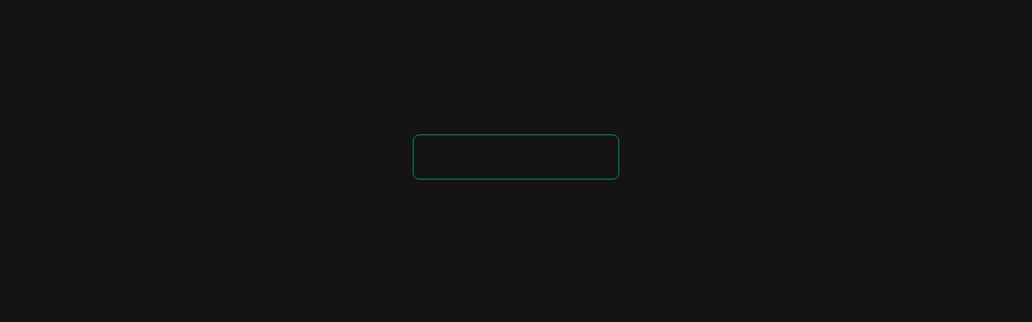

--- FILE ---
content_type: text/html; charset=utf-8
request_url: https://smarkets.com/listing/sport/volleyball/nationalliga-a/
body_size: 104815
content:
<!DOCTYPE html><html lang="en-GB"><head><meta charSet="utf-8"/><meta name="viewport" content="width=device-width, initial-scale=1"/><link rel="stylesheet" href="/_next/static/css/6532127ddc8f6cee.css" data-precedence="next"/><link rel="stylesheet" href="/_next/static/css/1faee10fe5c223bd.css" data-precedence="next"/><link rel="stylesheet" href="/_next/static/css/0ad2957f99a36176.css" data-precedence="next"/><link rel="stylesheet" href="/_next/static/css/5d157b53a3ca4ea8.css" data-precedence="next"/><link rel="stylesheet" href="/_next/static/css/1403dfcaea1bbc91.css" data-precedence="next"/><link rel="stylesheet" href="/_next/static/css/305555a96a78b7ce.css" data-precedence="next"/><link rel="stylesheet" href="/_next/static/css/7e7d96b1e6991756.css" data-precedence="next"/><link rel="stylesheet" href="/_next/static/css/af5b7bf26c14244a.css" data-precedence="next"/><link rel="stylesheet" href="/_next/static/css/a823d89ca89fa032.css" data-precedence="next"/><link rel="stylesheet" href="/_next/static/css/2a337f4072bfc901.css" data-precedence="next"/><link rel="stylesheet" href="/_next/static/css/4b19164c09dd0604.css" data-precedence="next"/><link rel="stylesheet" href="/_next/static/css/dcb6110b3f09ba18.css" data-precedence="next"/><link rel="preload" as="script" fetchPriority="low" href="/_next/static/chunks/webpack-afc1131ec3874636.js"/><script src="/_next/static/chunks/c7879cf7-b15b22b08a009990.js" async=""></script><script src="/_next/static/chunks/5329-a7f67b847b761b5f.js" async=""></script><script src="/_next/static/chunks/main-app-6084786d133884fc.js" async=""></script><script src="/_next/static/chunks/8711-ac227eab3f738f6c.js" async=""></script><script src="/_next/static/chunks/3083-fc3e6e7ce331ae77.js" async=""></script><script src="/_next/static/chunks/app/global-error-35f3f49f019bd4ef.js" async=""></script><script src="/_next/static/chunks/5780-36cc2a40349a3daf.js" async=""></script><script src="/_next/static/chunks/6362-c78c634e8365e9ef.js" async=""></script><script src="/_next/static/chunks/6189-16c8ab6424abd535.js" async=""></script><script src="/_next/static/chunks/6159-9bd90db02cc32c8b.js" async=""></script><script src="/_next/static/chunks/9534-887664fe048af67d.js" async=""></script><script src="/_next/static/chunks/9567-6edb7c173fa7d514.js" async=""></script><script src="/_next/static/chunks/7820-dabbb9517cad7518.js" async=""></script><script src="/_next/static/chunks/195-3981ea5be0d01de6.js" async=""></script><script src="/_next/static/chunks/3571-2889c41317810e1c.js" async=""></script><script src="/_next/static/chunks/5313-f71e4c90303882c9.js" async=""></script><script src="/_next/static/chunks/4871-c54524c8642f766d.js" async=""></script><script src="/_next/static/chunks/7257-c4e31c1acbb335cf.js" async=""></script><script src="/_next/static/chunks/7181-26d354584fa810a0.js" async=""></script><script src="/_next/static/chunks/4817-d1a2acd73ca7a698.js" async=""></script><script src="/_next/static/chunks/3149-3cb540ad5d05bb96.js" async=""></script><script src="/_next/static/chunks/690-8220bfc1bac3b386.js" async=""></script><script src="/_next/static/chunks/7213-7f9cd4647b4b5ca1.js" async=""></script><script src="/_next/static/chunks/7248-238c43ba946d9024.js" async=""></script><script src="/_next/static/chunks/1971-33f394bb524317a8.js" async=""></script><script src="/_next/static/chunks/5621-9a6755212960ad43.js" async=""></script><script src="/_next/static/chunks/6253-84d7529c55dd25df.js" async=""></script><script src="/_next/static/chunks/7839-0c8f558150ae93ba.js" async=""></script><script src="/_next/static/chunks/285-cbad20fdb5986569.js" async=""></script><script src="/_next/static/chunks/5486-545731af69e2acc5.js" async=""></script><script src="/_next/static/chunks/3496-9523585b6fc05bc3.js" async=""></script><script src="/_next/static/chunks/2422-510377a021cc3c91.js" async=""></script><script src="/_next/static/chunks/4227-774a604f0d62c075.js" async=""></script><script src="/_next/static/chunks/8507-d6addb21a1e702cc.js" async=""></script><script src="/_next/static/chunks/8432-2a39841d622128e4.js" async=""></script><script src="/_next/static/chunks/6096-41c1e5ba7e5541a1.js" async=""></script><script src="/_next/static/chunks/app/%5BglobalParams%5D/layout-30405f52b1efb2e0.js" async=""></script><script src="/_next/static/chunks/96df19f3-1559851a0b4778e1.js" async=""></script><script src="/_next/static/chunks/2361-551969ff2a70b373.js" async=""></script><script src="/_next/static/chunks/4170-def1175e285242ce.js" async=""></script><script src="/_next/static/chunks/9878-12172419d2a4fd4a.js" async=""></script><script src="/_next/static/chunks/1979-ff19c4c0ba613b24.js" async=""></script><script src="/_next/static/chunks/1689-93ec12b89d38b4bb.js" async=""></script><script src="/_next/static/chunks/8978-3f72966e71bff2b7.js" async=""></script><script src="/_next/static/chunks/7098-7ed0002490129552.js" async=""></script><script src="/_next/static/chunks/4358-f3896e4072182286.js" async=""></script><script src="/_next/static/chunks/4343-cf33f736b294ff15.js" async=""></script><script src="/_next/static/chunks/9899-ca536f73649066c1.js" async=""></script><script src="/_next/static/chunks/app/%5BglobalParams%5D/(topBarLayout)/(sideBarLayout)/layout-bd507b16e54db408.js" async=""></script><script src="/_next/static/chunks/app/%5BglobalParams%5D/(topBarLayout)/(sideBarLayout)/error-7bedf5945b009c77.js" async=""></script><script src="/_next/static/chunks/3493-939b5b5115d85a09.js" async=""></script><script src="/_next/static/chunks/3573-daeddd0a173f67d0.js" async=""></script><script src="/_next/static/chunks/6450-c13b56f41d0b0b61.js" async=""></script><script src="/_next/static/chunks/2145-87218ffb72e1c200.js" async=""></script><script src="/_next/static/chunks/4281-f8cbd83b65898c44.js" async=""></script><script src="/_next/static/chunks/3248-94a62457f92ebb02.js" async=""></script><script src="/_next/static/chunks/1987-04919d7829aa6f30.js" async=""></script><script src="/_next/static/chunks/app/%5BglobalParams%5D/(topBarLayout)/(sideBarLayout)/(home)/page-c53c2e757243477b.js" async=""></script><script src="/_next/static/chunks/app/%5BglobalParams%5D/(topBarLayout)/(sideBarLayout)/%5BnonSportSlug%5D/page-9f2e1480fee253da.js" async=""></script><script src="/_next/static/chunks/app/%5BglobalParams%5D/error-964db59aec1a252a.js" async=""></script><link rel="preload" href="/_next/static/css/11f7f5eaccf9bd1a.css" as="style"/><link rel="preload" href="/_next/static/css/d27dd5f5687fd243.css" as="style"/><link rel="preload" href="/_next/static/css/254b621e66cfd890.css" as="style"/><link rel="preload" href="/_next/static/css/61d1b543782c4aa7.css" as="style"/><link rel="preload" href="/_next/static/css/d2fef96ad7a2f916.css" as="style"/><link rel="preload" href="/_next/static/css/f9bf937d0139a65b.css" as="style"/><link rel="preload" href="/_next/static/css/fdf7a2f896640d6c.css" as="style"/><link rel="preload" href="/_next/static/css/4aa4d6b258c0f230.css" as="style"/><link rel="preload" href="/_next/static/css/77cba13614786c38.css" as="style"/><meta name="next-size-adjust" content=""/><title>Smarkets Predictions</title><meta name="description" content="The Smarkets betting exchange allows you to back and lay with the best betting odds and lowest commission on all major sports and politics."/><link rel="icon" href="/favicon.ico" type="image/x-icon" sizes="48x48"/><script>document.querySelectorAll('body link[rel="icon"], body link[rel="apple-touch-icon"]').forEach(el => document.head.appendChild(el))</script><meta name="sentry-trace" content="3c3911d7ebb77035a2a290ea7874f862-155db88bd1fbad98-0"/><meta name="baggage" content="sentry-environment=production,sentry-release=82c11ba6a9b726db7647079df5b0e830eb48c50b,sentry-public_key=b5bf9925c86a9481564383edb26fb73f,sentry-trace_id=3c3911d7ebb77035a2a290ea7874f862,sentry-sampled=false,sentry-sample_rand=0.4055597470228811,sentry-sample_rate=0.001"/><script src="/_next/static/chunks/polyfills-42372ed130431b0a.js" noModule=""></script></head><body class="__className_f367f3"><div hidden=""><!--$--><!--/$--></div><noscript>
          <iframe
            src="https://www.googletagmanager.com/ns.html?id=GTM-KZFLH4J4"
            height="0" width="0"
            style="display: none; visibility: hidden"
          />
        </noscript><script>((e,t,r,n,a,i,o,s)=>{let l=document.documentElement,u=["light","dark"];function c(t){var r;(Array.isArray(e)?e:[e]).forEach(e=>{let r="class"===e,n=r&&i?a.map(e=>i[e]||e):a;r?(l.classList.remove(...n),l.classList.add(i&&i[t]?i[t]:t)):l.setAttribute(e,t)}),r=t,s&&u.includes(r)&&(l.style.colorScheme=r)}if(n)c(n);else try{let e=localStorage.getItem(t)||r,n=o&&"system"===e?window.matchMedia("(prefers-color-scheme: dark)").matches?"dark":"light":e;c(n)}catch(e){}})("data-theme","theme","light",null,["light","dark"],null,false,true)</script><!--$?--><template id="B:0"></template><div class="LoadingSpinner_container__MWFXS"><div class="LoadingSpinner_spinner__8xAbs" style="width:50px;height:50px;--spoke-length:15px;--spoke-thickness:5px;--spoke-offset:12.5px"><div class="LoadingSpinner_spoke__8MK0S" style="transform:rotate(0deg)"><div class="LoadingSpinner_bar__dbl3y"></div></div><div class="LoadingSpinner_spoke__8MK0S" style="transform:rotate(45deg)"><div class="LoadingSpinner_bar__dbl3y"></div></div><div class="LoadingSpinner_spoke__8MK0S" style="transform:rotate(90deg)"><div class="LoadingSpinner_bar__dbl3y"></div></div><div class="LoadingSpinner_spoke__8MK0S" style="transform:rotate(135deg)"><div class="LoadingSpinner_bar__dbl3y"></div></div><div class="LoadingSpinner_spoke__8MK0S" style="transform:rotate(180deg)"><div class="LoadingSpinner_bar__dbl3y"></div></div><div class="LoadingSpinner_spoke__8MK0S" style="transform:rotate(225deg)"><div class="LoadingSpinner_bar__dbl3y"></div></div><div class="LoadingSpinner_spoke__8MK0S" style="transform:rotate(270deg)"><div class="LoadingSpinner_bar__dbl3y"></div></div><div class="LoadingSpinner_spoke__8MK0S" style="transform:rotate(315deg)"><div class="LoadingSpinner_bar__dbl3y"></div></div></div></div><!--/$--><script src="/_next/static/chunks/webpack-afc1131ec3874636.js" async=""></script><div hidden id="S:0"><template id="P:1"></template><section aria-label="Notifications alt+T" tabindex="-1" aria-live="polite" aria-relevant="additions text" aria-atomic="false"></section></div><script>(self.__next_f=self.__next_f||[]).push([0])</script><script>self.__next_f.push([1,"1:\"$Sreact.fragment\"\n2:I[49287,[],\"\"]\n3:I[34235,[],\"\"]\n8:I[93621,[],\"OutletBoundary\"]\nb:I[16867,[],\"AsyncMetadataOutlet\"]\nd:I[93621,[],\"ViewportBoundary\"]\nf:I[93621,[],\"MetadataBoundary\"]\n11:I[68921,[\"8711\",\"static/chunks/8711-ac227eab3f738f6c.js\",\"3083\",\"static/chunks/3083-fc3e6e7ce331ae77.js\",\"4219\",\"static/chunks/app/global-error-35f3f49f019bd4ef.js\"],\"default\"]\n12:\"$Sreact.suspense\"\n13:I[16867,[],\"AsyncMetadata\"]\n15:I[559,[\"8711\",\"static/chunks/8711-ac227eab3f738f6c.js\",\"3083\",\"static/chunks/3083-fc3e6e7ce331ae77.js\",\"5780\",\"static/chunks/5780-36cc2a40349a3daf.js\",\"6362\",\"static/chunks/6362-c78c634e8365e9ef.js\",\"6189\",\"static/chunks/6189-16c8ab6424abd535.js\",\"6159\",\"static/chunks/6159-9bd90db02cc32c8b.js\",\"9534\",\"static/chunks/9534-887664fe048af67d.js\",\"9567\",\"static/chunks/9567-6edb7c173fa7d514.js\",\"7820\",\"static/chunks/7820-dabbb9517cad7518.js\",\"195\",\"static/chunks/195-3981ea5be0d01de6.js\",\"3571\",\"static/chunks/3571-2889c41317810e1c.js\",\"5313\",\"static/chunks/5313-f71e4c90303882c9.js\",\"4871\",\"static/chunks/4871-c54524c8642f766d.js\",\"7257\",\"static/chunks/7257-c4e31c1acbb335cf.js\",\"7181\",\"static/chunks/7181-26d354584fa810a0.js\",\"4817\",\"static/chunks/4817-d1a2acd73ca7a698.js\",\"3149\",\"static/chunks/3149-3cb540ad5d05bb96.js\",\"690\",\"static/chunks/690-8220bfc1bac3b386.js\",\"7213\",\"static/chunks/7213-7f9cd4647b4b5ca1.js\",\"7248\",\"static/chunks/7248-238c43ba946d9024.js\",\"1971\",\"static/chunks/1971-33f394bb524317a8.js\",\"5621\",\"static/chunks/5621-9a6755212960ad43.js\",\"6253\",\"static/chunks/6253-84d7529c55dd25df.js\",\"7839\",\"static/chunks/7839-0c8f558150ae93ba.js\",\"285\",\"static/chunks/285-cbad20fdb5986569.js\",\"5486\",\"static/chunks/5486-545731af69e2acc5.js\",\"3496\",\"static/chunks/3496-9523585b6fc05bc3.js\",\"2422\",\"static/chunks/2422-510377a021cc3c91.js\",\"4227\",\"static/chunks/4227-774a604f0d62c075.js\",\"8507\",\"static/chunks/8507-d6addb21a1e702cc.js\",\"8432\",\"static/chunks/8432-2a39841d622128e4.js\",\"6096\",\"static/chunks/6096-41c1e5ba7e5541a1.js\",\"6843\",\"static/chunks/app/%5BglobalParams%5D/layout-30405f52b1efb2e0.js\"],\"\"]\n16:I[9780"])</script><script>self.__next_f.push([1,"6,[\"8711\",\"static/chunks/8711-ac227eab3f738f6c.js\",\"3083\",\"static/chunks/3083-fc3e6e7ce331ae77.js\",\"5780\",\"static/chunks/5780-36cc2a40349a3daf.js\",\"6362\",\"static/chunks/6362-c78c634e8365e9ef.js\",\"6189\",\"static/chunks/6189-16c8ab6424abd535.js\",\"6159\",\"static/chunks/6159-9bd90db02cc32c8b.js\",\"9534\",\"static/chunks/9534-887664fe048af67d.js\",\"9567\",\"static/chunks/9567-6edb7c173fa7d514.js\",\"7820\",\"static/chunks/7820-dabbb9517cad7518.js\",\"195\",\"static/chunks/195-3981ea5be0d01de6.js\",\"3571\",\"static/chunks/3571-2889c41317810e1c.js\",\"5313\",\"static/chunks/5313-f71e4c90303882c9.js\",\"4871\",\"static/chunks/4871-c54524c8642f766d.js\",\"7257\",\"static/chunks/7257-c4e31c1acbb335cf.js\",\"7181\",\"static/chunks/7181-26d354584fa810a0.js\",\"4817\",\"static/chunks/4817-d1a2acd73ca7a698.js\",\"3149\",\"static/chunks/3149-3cb540ad5d05bb96.js\",\"690\",\"static/chunks/690-8220bfc1bac3b386.js\",\"7213\",\"static/chunks/7213-7f9cd4647b4b5ca1.js\",\"7248\",\"static/chunks/7248-238c43ba946d9024.js\",\"1971\",\"static/chunks/1971-33f394bb524317a8.js\",\"5621\",\"static/chunks/5621-9a6755212960ad43.js\",\"6253\",\"static/chunks/6253-84d7529c55dd25df.js\",\"7839\",\"static/chunks/7839-0c8f558150ae93ba.js\",\"285\",\"static/chunks/285-cbad20fdb5986569.js\",\"5486\",\"static/chunks/5486-545731af69e2acc5.js\",\"3496\",\"static/chunks/3496-9523585b6fc05bc3.js\",\"2422\",\"static/chunks/2422-510377a021cc3c91.js\",\"4227\",\"static/chunks/4227-774a604f0d62c075.js\",\"8507\",\"static/chunks/8507-d6addb21a1e702cc.js\",\"8432\",\"static/chunks/8432-2a39841d622128e4.js\",\"6096\",\"static/chunks/6096-41c1e5ba7e5541a1.js\",\"6843\",\"static/chunks/app/%5BglobalParams%5D/layout-30405f52b1efb2e0.js\"],\"default\"]\n17:I[73498,[\"8711\",\"static/chunks/8711-ac227eab3f738f6c.js\",\"3083\",\"static/chunks/3083-fc3e6e7ce331ae77.js\",\"5780\",\"static/chunks/5780-36cc2a40349a3daf.js\",\"6362\",\"static/chunks/6362-c78c634e8365e9ef.js\",\"6189\",\"static/chunks/6189-16c8ab6424abd535.js\",\"6159\",\"static/chunks/6159-9bd90db02cc32c8b.js\",\"9534\",\"static/chunks/9534-887664fe048af67d.js\",\"9567\",\"static/chunks/9567-6edb7c173fa7d514.js\",\"7820\",\"static/chunks/7820-dabbb95"])</script><script>self.__next_f.push([1,"17cad7518.js\",\"195\",\"static/chunks/195-3981ea5be0d01de6.js\",\"3571\",\"static/chunks/3571-2889c41317810e1c.js\",\"5313\",\"static/chunks/5313-f71e4c90303882c9.js\",\"4871\",\"static/chunks/4871-c54524c8642f766d.js\",\"7257\",\"static/chunks/7257-c4e31c1acbb335cf.js\",\"7181\",\"static/chunks/7181-26d354584fa810a0.js\",\"4817\",\"static/chunks/4817-d1a2acd73ca7a698.js\",\"3149\",\"static/chunks/3149-3cb540ad5d05bb96.js\",\"690\",\"static/chunks/690-8220bfc1bac3b386.js\",\"7213\",\"static/chunks/7213-7f9cd4647b4b5ca1.js\",\"7248\",\"static/chunks/7248-238c43ba946d9024.js\",\"1971\",\"static/chunks/1971-33f394bb524317a8.js\",\"5621\",\"static/chunks/5621-9a6755212960ad43.js\",\"6253\",\"static/chunks/6253-84d7529c55dd25df.js\",\"7839\",\"static/chunks/7839-0c8f558150ae93ba.js\",\"285\",\"static/chunks/285-cbad20fdb5986569.js\",\"5486\",\"static/chunks/5486-545731af69e2acc5.js\",\"3496\",\"static/chunks/3496-9523585b6fc05bc3.js\",\"2422\",\"static/chunks/2422-510377a021cc3c91.js\",\"4227\",\"static/chunks/4227-774a604f0d62c075.js\",\"8507\",\"static/chunks/8507-d6addb21a1e702cc.js\",\"8432\",\"static/chunks/8432-2a39841d622128e4.js\",\"6096\",\"static/chunks/6096-41c1e5ba7e5541a1.js\",\"6843\",\"static/chunks/app/%5BglobalParams%5D/layout-30405f52b1efb2e0.js\"],\"default\"]\n18:I[75114,[\"8711\",\"static/chunks/8711-ac227eab3f738f6c.js\",\"3083\",\"static/chunks/3083-fc3e6e7ce331ae77.js\",\"5780\",\"static/chunks/5780-36cc2a40349a3daf.js\",\"6362\",\"static/chunks/6362-c78c634e8365e9ef.js\",\"6189\",\"static/chunks/6189-16c8ab6424abd535.js\",\"6159\",\"static/chunks/6159-9bd90db02cc32c8b.js\",\"9534\",\"static/chunks/9534-887664fe048af67d.js\",\"9567\",\"static/chunks/9567-6edb7c173fa7d514.js\",\"7820\",\"static/chunks/7820-dabbb9517cad7518.js\",\"195\",\"static/chunks/195-3981ea5be0d01de6.js\",\"3571\",\"static/chunks/3571-2889c41317810e1c.js\",\"5313\",\"static/chunks/5313-f71e4c90303882c9.js\",\"4871\",\"static/chunks/4871-c54524c8642f766d.js\",\"7257\",\"static/chunks/7257-c4e31c1acbb335cf.js\",\"7181\",\"static/chunks/7181-26d354584fa810a0.js\",\"4817\",\"static/chunks/4817-d1a2acd73ca7a698.js\",\"3149\",\"static/chunks/3149-3cb540ad5d05bb96.js\",\"690\",\"static/chunks/690-"])</script><meta id="__next-page-redirect" http-equiv="refresh" content="1;url=/listing"/><script>self.__next_f.push([1,"8220bfc1bac3b386.js\",\"7213\",\"static/chunks/7213-7f9cd4647b4b5ca1.js\",\"7248\",\"static/chunks/7248-238c43ba946d9024.js\",\"1971\",\"static/chunks/1971-33f394bb524317a8.js\",\"5621\",\"static/chunks/5621-9a6755212960ad43.js\",\"6253\",\"static/chunks/6253-84d7529c55dd25df.js\",\"7839\",\"static/chunks/7839-0c8f558150ae93ba.js\",\"285\",\"static/chunks/285-cbad20fdb5986569.js\",\"5486\",\"static/chunks/5486-545731af69e2acc5.js\",\"3496\",\"static/chunks/3496-9523585b6fc05bc3.js\",\"2422\",\"static/chunks/2422-510377a021cc3c91.js\",\"4227\",\"static/chunks/4227-774a604f0d62c075.js\",\"8507\",\"static/chunks/8507-d6addb21a1e702cc.js\",\"8432\",\"static/chunks/8432-2a39841d622128e4.js\",\"6096\",\"static/chunks/6096-41c1e5ba7e5541a1.js\",\"6843\",\"static/chunks/app/%5BglobalParams%5D/layout-30405f52b1efb2e0.js\"],\"CountryJurisdictionProvider\"]\n19:I[37998,[\"8711\",\"static/chunks/8711-ac227eab3f738f6c.js\",\"3083\",\"static/chunks/3083-fc3e6e7ce331ae77.js\",\"5780\",\"static/chunks/5780-36cc2a40349a3daf.js\",\"6362\",\"static/chunks/6362-c78c634e8365e9ef.js\",\"6189\",\"static/chunks/6189-16c8ab6424abd535.js\",\"6159\",\"static/chunks/6159-9bd90db02cc32c8b.js\",\"9534\",\"static/chunks/9534-887664fe048af67d.js\",\"9567\",\"static/chunks/9567-6edb7c173fa7d514.js\",\"7820\",\"static/chunks/7820-dabbb9517cad7518.js\",\"195\",\"static/chunks/195-3981ea5be0d01de6.js\",\"3571\",\"static/chunks/3571-2889c41317810e1c.js\",\"5313\",\"static/chunks/5313-f71e4c90303882c9.js\",\"4871\",\"static/chunks/4871-c54524c8642f766d.js\",\"7257\",\"static/chunks/7257-c4e31c1acbb335cf.js\",\"7181\",\"static/chunks/7181-26d354584fa810a0.js\",\"4817\",\"static/chunks/4817-d1a2acd73ca7a698.js\",\"3149\",\"static/chunks/3149-3cb540ad5d05bb96.js\",\"690\",\"static/chunks/690-8220bfc1bac3b386.js\",\"7213\",\"static/chunks/7213-7f9cd4647b4b5ca1.js\",\"7248\",\"static/chunks/7248-238c43ba946d9024.js\",\"1971\",\"static/chunks/1971-33f394bb524317a8.js\",\"5621\",\"static/chunks/5621-9a6755212960ad43.js\",\"6253\",\"static/chunks/6253-84d7529c55dd25df.js\",\"7839\",\"static/chunks/7839-0c8f558150ae93ba.js\",\"285\",\"static/chunks/285-cbad20fdb5986569.js\",\"5486\",\"static/chunks/5486-545731af69e2acc5.js"])</script><script>self.__next_f.push([1,"\",\"3496\",\"static/chunks/3496-9523585b6fc05bc3.js\",\"2422\",\"static/chunks/2422-510377a021cc3c91.js\",\"4227\",\"static/chunks/4227-774a604f0d62c075.js\",\"8507\",\"static/chunks/8507-d6addb21a1e702cc.js\",\"8432\",\"static/chunks/8432-2a39841d622128e4.js\",\"6096\",\"static/chunks/6096-41c1e5ba7e5541a1.js\",\"6843\",\"static/chunks/app/%5BglobalParams%5D/layout-30405f52b1efb2e0.js\"],\"default\"]\n1a:I[40002,[\"8711\",\"static/chunks/8711-ac227eab3f738f6c.js\",\"3083\",\"static/chunks/3083-fc3e6e7ce331ae77.js\",\"5780\",\"static/chunks/5780-36cc2a40349a3daf.js\",\"6362\",\"static/chunks/6362-c78c634e8365e9ef.js\",\"6189\",\"static/chunks/6189-16c8ab6424abd535.js\",\"6159\",\"static/chunks/6159-9bd90db02cc32c8b.js\",\"9534\",\"static/chunks/9534-887664fe048af67d.js\",\"9567\",\"static/chunks/9567-6edb7c173fa7d514.js\",\"7820\",\"static/chunks/7820-dabbb9517cad7518.js\",\"195\",\"static/chunks/195-3981ea5be0d01de6.js\",\"3571\",\"static/chunks/3571-2889c41317810e1c.js\",\"5313\",\"static/chunks/5313-f71e4c90303882c9.js\",\"4871\",\"static/chunks/4871-c54524c8642f766d.js\",\"7257\",\"static/chunks/7257-c4e31c1acbb335cf.js\",\"7181\",\"static/chunks/7181-26d354584fa810a0.js\",\"4817\",\"static/chunks/4817-d1a2acd73ca7a698.js\",\"3149\",\"static/chunks/3149-3cb540ad5d05bb96.js\",\"690\",\"static/chunks/690-8220bfc1bac3b386.js\",\"7213\",\"static/chunks/7213-7f9cd4647b4b5ca1.js\",\"7248\",\"static/chunks/7248-238c43ba946d9024.js\",\"1971\",\"static/chunks/1971-33f394bb524317a8.js\",\"5621\",\"static/chunks/5621-9a6755212960ad43.js\",\"6253\",\"static/chunks/6253-84d7529c55dd25df.js\",\"7839\",\"static/chunks/7839-0c8f558150ae93ba.js\",\"285\",\"static/chunks/285-cbad20fdb5986569.js\",\"5486\",\"static/chunks/5486-545731af69e2acc5.js\",\"3496\",\"static/chunks/3496-9523585b6fc05bc3.js\",\"2422\",\"static/chunks/2422-510377a021cc3c91.js\",\"4227\",\"static/chunks/4227-774a604f0d62c075.js\",\"8507\",\"static/chunks/8507-d6addb21a1e702cc.js\",\"8432\",\"static/chunks/8432-2a39841d622128e4.js\",\"6096\",\"static/chunks/6096-41c1e5ba7e5541a1.js\",\"6843\",\"static/chunks/app/%5BglobalParams%5D/layout-30405f52b1efb2e0.js\"],\"default\"]\n1b:I[88805,[\"8711\",\"static/chunks/8711-ac227ea"])</script><script>self.__next_f.push([1,"b3f738f6c.js\",\"3083\",\"static/chunks/3083-fc3e6e7ce331ae77.js\",\"5780\",\"static/chunks/5780-36cc2a40349a3daf.js\",\"6362\",\"static/chunks/6362-c78c634e8365e9ef.js\",\"6189\",\"static/chunks/6189-16c8ab6424abd535.js\",\"6159\",\"static/chunks/6159-9bd90db02cc32c8b.js\",\"9534\",\"static/chunks/9534-887664fe048af67d.js\",\"9567\",\"static/chunks/9567-6edb7c173fa7d514.js\",\"7820\",\"static/chunks/7820-dabbb9517cad7518.js\",\"195\",\"static/chunks/195-3981ea5be0d01de6.js\",\"3571\",\"static/chunks/3571-2889c41317810e1c.js\",\"5313\",\"static/chunks/5313-f71e4c90303882c9.js\",\"4871\",\"static/chunks/4871-c54524c8642f766d.js\",\"7257\",\"static/chunks/7257-c4e31c1acbb335cf.js\",\"7181\",\"static/chunks/7181-26d354584fa810a0.js\",\"4817\",\"static/chunks/4817-d1a2acd73ca7a698.js\",\"3149\",\"static/chunks/3149-3cb540ad5d05bb96.js\",\"690\",\"static/chunks/690-8220bfc1bac3b386.js\",\"7213\",\"static/chunks/7213-7f9cd4647b4b5ca1.js\",\"7248\",\"static/chunks/7248-238c43ba946d9024.js\",\"1971\",\"static/chunks/1971-33f394bb524317a8.js\",\"5621\",\"static/chunks/5621-9a6755212960ad43.js\",\"6253\",\"static/chunks/6253-84d7529c55dd25df.js\",\"7839\",\"static/chunks/7839-0c8f558150ae93ba.js\",\"285\",\"static/chunks/285-cbad20fdb5986569.js\",\"5486\",\"static/chunks/5486-545731af69e2acc5.js\",\"3496\",\"static/chunks/3496-9523585b6fc05bc3.js\",\"2422\",\"static/chunks/2422-510377a021cc3c91.js\",\"4227\",\"static/chunks/4227-774a604f0d62c075.js\",\"8507\",\"static/chunks/8507-d6addb21a1e702cc.js\",\"8432\",\"static/chunks/8432-2a39841d622128e4.js\",\"6096\",\"static/chunks/6096-41c1e5ba7e5541a1.js\",\"6843\",\"static/chunks/app/%5BglobalParams%5D/layout-30405f52b1efb2e0.js\"],\"default\"]\n1c:I[69969,[\"8711\",\"static/chunks/8711-ac227eab3f738f6c.js\",\"3083\",\"static/chunks/3083-fc3e6e7ce331ae77.js\",\"5780\",\"static/chunks/5780-36cc2a40349a3daf.js\",\"6362\",\"static/chunks/6362-c78c634e8365e9ef.js\",\"6189\",\"static/chunks/6189-16c8ab6424abd535.js\",\"6159\",\"static/chunks/6159-9bd90db02cc32c8b.js\",\"9534\",\"static/chunks/9534-887664fe048af67d.js\",\"9567\",\"static/chunks/9567-6edb7c173fa7d514.js\",\"7820\",\"static/chunks/7820-dabbb9517cad7518.js\",\"195\",\"static/chunks/19"])</script><script>self.__next_f.push([1,"5-3981ea5be0d01de6.js\",\"3571\",\"static/chunks/3571-2889c41317810e1c.js\",\"5313\",\"static/chunks/5313-f71e4c90303882c9.js\",\"4871\",\"static/chunks/4871-c54524c8642f766d.js\",\"7257\",\"static/chunks/7257-c4e31c1acbb335cf.js\",\"7181\",\"static/chunks/7181-26d354584fa810a0.js\",\"4817\",\"static/chunks/4817-d1a2acd73ca7a698.js\",\"3149\",\"static/chunks/3149-3cb540ad5d05bb96.js\",\"690\",\"static/chunks/690-8220bfc1bac3b386.js\",\"7213\",\"static/chunks/7213-7f9cd4647b4b5ca1.js\",\"7248\",\"static/chunks/7248-238c43ba946d9024.js\",\"1971\",\"static/chunks/1971-33f394bb524317a8.js\",\"5621\",\"static/chunks/5621-9a6755212960ad43.js\",\"6253\",\"static/chunks/6253-84d7529c55dd25df.js\",\"7839\",\"static/chunks/7839-0c8f558150ae93ba.js\",\"285\",\"static/chunks/285-cbad20fdb5986569.js\",\"5486\",\"static/chunks/5486-545731af69e2acc5.js\",\"3496\",\"static/chunks/3496-9523585b6fc05bc3.js\",\"2422\",\"static/chunks/2422-510377a021cc3c91.js\",\"4227\",\"static/chunks/4227-774a604f0d62c075.js\",\"8507\",\"static/chunks/8507-d6addb21a1e702cc.js\",\"8432\",\"static/chunks/8432-2a39841d622128e4.js\",\"6096\",\"static/chunks/6096-41c1e5ba7e5541a1.js\",\"6843\",\"static/chunks/app/%5BglobalParams%5D/layout-30405f52b1efb2e0.js\"],\"AuthProvider\"]\n1d:I[43681,[\"8711\",\"static/chunks/8711-ac227eab3f738f6c.js\",\"3083\",\"static/chunks/3083-fc3e6e7ce331ae77.js\",\"5780\",\"static/chunks/5780-36cc2a40349a3daf.js\",\"6362\",\"static/chunks/6362-c78c634e8365e9ef.js\",\"6189\",\"static/chunks/6189-16c8ab6424abd535.js\",\"6159\",\"static/chunks/6159-9bd90db02cc32c8b.js\",\"9534\",\"static/chunks/9534-887664fe048af67d.js\",\"9567\",\"static/chunks/9567-6edb7c173fa7d514.js\",\"7820\",\"static/chunks/7820-dabbb9517cad7518.js\",\"195\",\"static/chunks/195-3981ea5be0d01de6.js\",\"3571\",\"static/chunks/3571-2889c41317810e1c.js\",\"5313\",\"static/chunks/5313-f71e4c90303882c9.js\",\"4871\",\"static/chunks/4871-c54524c8642f766d.js\",\"7257\",\"static/chunks/7257-c4e31c1acbb335cf.js\",\"7181\",\"static/chunks/7181-26d354584fa810a0.js\",\"4817\",\"static/chunks/4817-d1a2acd73ca7a698.js\",\"3149\",\"static/chunks/3149-3cb540ad5d05bb96.js\",\"690\",\"static/chunks/690-8220bfc1bac3b386.js\",\"7213\",\"sta"])</script><script>self.__next_f.push([1,"tic/chunks/7213-7f9cd4647b4b5ca1.js\",\"7248\",\"static/chunks/7248-238c43ba946d9024.js\",\"1971\",\"static/chunks/1971-33f394bb524317a8.js\",\"5621\",\"static/chunks/5621-9a6755212960ad43.js\",\"6253\",\"static/chunks/6253-84d7529c55dd25df.js\",\"7839\",\"static/chunks/7839-0c8f558150ae93ba.js\",\"285\",\"static/chunks/285-cbad20fdb5986569.js\",\"5486\",\"static/chunks/5486-545731af69e2acc5.js\",\"3496\",\"static/chunks/3496-9523585b6fc05bc3.js\",\"2422\",\"static/chunks/2422-510377a021cc3c91.js\",\"4227\",\"static/chunks/4227-774a604f0d62c075.js\",\"8507\",\"static/chunks/8507-d6addb21a1e702cc.js\",\"8432\",\"static/chunks/8432-2a39841d622128e4.js\",\"6096\",\"static/chunks/6096-41c1e5ba7e5541a1.js\",\"6843\",\"static/chunks/app/%5BglobalParams%5D/layout-30405f52b1efb2e0.js\"],\"default\"]\n"])</script><script>self.__next_f.push([1,"1f:I[43924,[\"7779\",\"static/chunks/96df19f3-1559851a0b4778e1.js\",\"8711\",\"static/chunks/8711-ac227eab3f738f6c.js\",\"3083\",\"static/chunks/3083-fc3e6e7ce331ae77.js\",\"5780\",\"static/chunks/5780-36cc2a40349a3daf.js\",\"6362\",\"static/chunks/6362-c78c634e8365e9ef.js\",\"6189\",\"static/chunks/6189-16c8ab6424abd535.js\",\"6159\",\"static/chunks/6159-9bd90db02cc32c8b.js\",\"9534\",\"static/chunks/9534-887664fe048af67d.js\",\"9567\",\"static/chunks/9567-6edb7c173fa7d514.js\",\"7820\",\"static/chunks/7820-dabbb9517cad7518.js\",\"195\",\"static/chunks/195-3981ea5be0d01de6.js\",\"3571\",\"static/chunks/3571-2889c41317810e1c.js\",\"5313\",\"static/chunks/5313-f71e4c90303882c9.js\",\"4871\",\"static/chunks/4871-c54524c8642f766d.js\",\"7257\",\"static/chunks/7257-c4e31c1acbb335cf.js\",\"7181\",\"static/chunks/7181-26d354584fa810a0.js\",\"4817\",\"static/chunks/4817-d1a2acd73ca7a698.js\",\"2361\",\"static/chunks/2361-551969ff2a70b373.js\",\"3149\",\"static/chunks/3149-3cb540ad5d05bb96.js\",\"4170\",\"static/chunks/4170-def1175e285242ce.js\",\"9878\",\"static/chunks/9878-12172419d2a4fd4a.js\",\"690\",\"static/chunks/690-8220bfc1bac3b386.js\",\"7213\",\"static/chunks/7213-7f9cd4647b4b5ca1.js\",\"1979\",\"static/chunks/1979-ff19c4c0ba613b24.js\",\"1689\",\"static/chunks/1689-93ec12b89d38b4bb.js\",\"8978\",\"static/chunks/8978-3f72966e71bff2b7.js\",\"7098\",\"static/chunks/7098-7ed0002490129552.js\",\"4358\",\"static/chunks/4358-f3896e4072182286.js\",\"6253\",\"static/chunks/6253-84d7529c55dd25df.js\",\"7839\",\"static/chunks/7839-0c8f558150ae93ba.js\",\"285\",\"static/chunks/285-cbad20fdb5986569.js\",\"5486\",\"static/chunks/5486-545731af69e2acc5.js\",\"3496\",\"static/chunks/3496-9523585b6fc05bc3.js\",\"2422\",\"static/chunks/2422-510377a021cc3c91.js\",\"4227\",\"static/chunks/4227-774a604f0d62c075.js\",\"8507\",\"static/chunks/8507-d6addb21a1e702cc.js\",\"8432\",\"static/chunks/8432-2a39841d622128e4.js\",\"4343\",\"static/chunks/4343-cf33f736b294ff15.js\",\"9899\",\"static/chunks/9899-ca536f73649066c1.js\",\"6096\",\"static/chunks/6096-41c1e5ba7e5541a1.js\",\"9489\",\"static/chunks/app/%5BglobalParams%5D/(topBarLayout)/(sideBarLayout)/layout-bd507b16e54db408.js\"],\"KycReminderBanner\"]\n"])</script><script>self.__next_f.push([1,"20:I[86843,[\"7779\",\"static/chunks/96df19f3-1559851a0b4778e1.js\",\"8711\",\"static/chunks/8711-ac227eab3f738f6c.js\",\"3083\",\"static/chunks/3083-fc3e6e7ce331ae77.js\",\"5780\",\"static/chunks/5780-36cc2a40349a3daf.js\",\"6362\",\"static/chunks/6362-c78c634e8365e9ef.js\",\"6189\",\"static/chunks/6189-16c8ab6424abd535.js\",\"6159\",\"static/chunks/6159-9bd90db02cc32c8b.js\",\"9534\",\"static/chunks/9534-887664fe048af67d.js\",\"9567\",\"static/chunks/9567-6edb7c173fa7d514.js\",\"7820\",\"static/chunks/7820-dabbb9517cad7518.js\",\"195\",\"static/chunks/195-3981ea5be0d01de6.js\",\"3571\",\"static/chunks/3571-2889c41317810e1c.js\",\"5313\",\"static/chunks/5313-f71e4c90303882c9.js\",\"4871\",\"static/chunks/4871-c54524c8642f766d.js\",\"7257\",\"static/chunks/7257-c4e31c1acbb335cf.js\",\"7181\",\"static/chunks/7181-26d354584fa810a0.js\",\"4817\",\"static/chunks/4817-d1a2acd73ca7a698.js\",\"2361\",\"static/chunks/2361-551969ff2a70b373.js\",\"3149\",\"static/chunks/3149-3cb540ad5d05bb96.js\",\"4170\",\"static/chunks/4170-def1175e285242ce.js\",\"9878\",\"static/chunks/9878-12172419d2a4fd4a.js\",\"690\",\"static/chunks/690-8220bfc1bac3b386.js\",\"7213\",\"static/chunks/7213-7f9cd4647b4b5ca1.js\",\"1979\",\"static/chunks/1979-ff19c4c0ba613b24.js\",\"1689\",\"static/chunks/1689-93ec12b89d38b4bb.js\",\"8978\",\"static/chunks/8978-3f72966e71bff2b7.js\",\"7098\",\"static/chunks/7098-7ed0002490129552.js\",\"4358\",\"static/chunks/4358-f3896e4072182286.js\",\"6253\",\"static/chunks/6253-84d7529c55dd25df.js\",\"7839\",\"static/chunks/7839-0c8f558150ae93ba.js\",\"285\",\"static/chunks/285-cbad20fdb5986569.js\",\"5486\",\"static/chunks/5486-545731af69e2acc5.js\",\"3496\",\"static/chunks/3496-9523585b6fc05bc3.js\",\"2422\",\"static/chunks/2422-510377a021cc3c91.js\",\"4227\",\"static/chunks/4227-774a604f0d62c075.js\",\"8507\",\"static/chunks/8507-d6addb21a1e702cc.js\",\"8432\",\"static/chunks/8432-2a39841d622128e4.js\",\"4343\",\"static/chunks/4343-cf33f736b294ff15.js\",\"9899\",\"static/chunks/9899-ca536f73649066c1.js\",\"6096\",\"static/chunks/6096-41c1e5ba7e5541a1.js\",\"9489\",\"static/chunks/app/%5BglobalParams%5D/(topBarLayout)/(sideBarLayout)/layout-bd507b16e54db408.js\"],\"OnboardingSectionMobile\"]\n"])</script><script>self.__next_f.push([1,"21:I[33461,[\"8711\",\"static/chunks/8711-ac227eab3f738f6c.js\",\"9423\",\"static/chunks/app/%5BglobalParams%5D/(topBarLayout)/(sideBarLayout)/error-7bedf5945b009c77.js\"],\"default\"]\n22:I[59534,[\"7779\",\"static/chunks/96df19f3-1559851a0b4778e1.js\",\"8711\",\"static/chunks/8711-ac227eab3f738f6c.js\",\"3083\",\"static/chunks/3083-fc3e6e7ce331ae77.js\",\"5780\",\"static/chunks/5780-36cc2a40349a3daf.js\",\"6362\",\"static/chunks/6362-c78c634e8365e9ef.js\",\"6189\",\"static/chunks/6189-16c8ab6424abd535.js\",\"6159\",\"static/chunks/6159-9bd90db02cc32c8b.js\",\"9534\",\"static/chunks/9534-887664fe048af67d.js\",\"9567\",\"static/chunks/9567-6edb7c173fa7d514.js\",\"7820\",\"static/chunks/7820-dabbb9517cad7518.js\",\"195\",\"static/chunks/195-3981ea5be0d01de6.js\",\"3571\",\"static/chunks/3571-2889c41317810e1c.js\",\"5313\",\"static/chunks/5313-f71e4c90303882c9.js\",\"4871\",\"static/chunks/4871-c54524c8642f766d.js\",\"7257\",\"static/chunks/7257-c4e31c1acbb335cf.js\",\"7181\",\"static/chunks/7181-26d354584fa810a0.js\",\"4817\",\"static/chunks/4817-d1a2acd73ca7a698.js\",\"2361\",\"static/chunks/2361-551969ff2a70b373.js\",\"3149\",\"static/chunks/3149-3cb540ad5d05bb96.js\",\"3493\",\"static/chunks/3493-939b5b5115d85a09.js\",\"3573\",\"static/chunks/3573-daeddd0a173f67d0.js\",\"4170\",\"static/chunks/4170-def1175e285242ce.js\",\"1979\",\"static/chunks/1979-ff19c4c0ba613b24.js\",\"1689\",\"static/chunks/1689-93ec12b89d38b4bb.js\",\"6253\",\"static/chunks/6253-84d7529c55dd25df.js\",\"7839\",\"static/chunks/7839-0c8f558150ae93ba.js\",\"285\",\"static/chunks/285-cbad20fdb5986569.js\",\"5486\",\"static/chunks/5486-545731af69e2acc5.js\",\"3496\",\"static/chunks/3496-9523585b6fc05bc3.js\",\"2422\",\"static/chunks/2422-510377a021cc3c91.js\",\"4227\",\"static/chunks/4227-774a604f0d62c075.js\",\"8507\",\"static/chunks/8507-d6addb21a1e702cc.js\",\"8432\",\"static/chunks/8432-2a39841d622128e4.js\",\"6450\",\"static/chunks/6450-c13b56f41d0b0b61.js\",\"2145\",\"static/chunks/2145-87218ffb72e1c200.js\",\"4281\",\"static/chunks/4281-f8cbd83b65898c44.js\",\"3248\",\"static/chunks/3248-94a62457f92ebb02.js\",\"1987\",\"static/chunks/1987-04919d7829aa6f30.js\",\"2989\",\"static/chunks/app/%5BglobalPa"])</script><script>self.__next_f.push([1,"rams%5D/(topBarLayout)/(sideBarLayout)/(home)/page-c53c2e757243477b.js\"],\"\"]\n24:I[63571,[\"7779\",\"static/chunks/96df19f3-1559851a0b4778e1.js\",\"8711\",\"static/chunks/8711-ac227eab3f738f6c.js\",\"3083\",\"static/chunks/3083-fc3e6e7ce331ae77.js\",\"5780\",\"static/chunks/5780-36cc2a40349a3daf.js\",\"6362\",\"static/chunks/6362-c78c634e8365e9ef.js\",\"6189\",\"static/chunks/6189-16c8ab6424abd535.js\",\"6159\",\"static/chunks/6159-9bd90db02cc32c8b.js\",\"9534\",\"static/chunks/9534-887664fe048af67d.js\",\"9567\",\"static/chunks/9567-6edb7c173fa7d514.js\",\"7820\",\"static/chunks/7820-dabbb9517cad7518.js\",\"195\",\"static/chunks/195-3981ea5be0d01de6.js\",\"3571\",\"static/chunks/3571-2889c41317810e1c.js\",\"5313\",\"static/chunks/5313-f71e4c90303882c9.js\",\"4871\",\"static/chunks/4871-c54524c8642f766d.js\",\"7257\",\"static/chunks/7257-c4e31c1acbb335cf.js\",\"7181\",\"static/chunks/7181-26d354584fa810a0.js\",\"4817\",\"static/chunks/4817-d1a2acd73ca7a698.js\",\"2361\",\"static/chunks/2361-551969ff2a70b373.js\",\"3149\",\"static/chunks/3149-3cb540ad5d05bb96.js\",\"4170\",\"static/chunks/4170-def1175e285242ce.js\",\"9878\",\"static/chunks/9878-12172419d2a4fd4a.js\",\"690\",\"static/chunks/690-8220bfc1bac3b386.js\",\"7213\",\"static/chunks/7213-7f9cd4647b4b5ca1.js\",\"1979\",\"static/chunks/1979-ff19c4c0ba613b24.js\",\"1689\",\"static/chunks/1689-93ec12b89d38b4bb.js\",\"8978\",\"static/chunks/8978-3f72966e71bff2b7.js\",\"7098\",\"static/chunks/7098-7ed0002490129552.js\",\"4358\",\"static/chunks/4358-f3896e4072182286.js\",\"6253\",\"static/chunks/6253-84d7529c55dd25df.js\",\"7839\",\"static/chunks/7839-0c8f558150ae93ba.js\",\"285\",\"static/chunks/285-cbad20fdb5986569.js\",\"5486\",\"static/chunks/5486-545731af69e2acc5.js\",\"3496\",\"static/chunks/3496-9523585b6fc05bc3.js\",\"2422\",\"static/chunks/2422-510377a021cc3c91.js\",\"4227\",\"static/chunks/4227-774a604f0d62c075.js\",\"8507\",\"static/chunks/8507-d6addb21a1e702cc.js\",\"8432\",\"static/chunks/8432-2a39841d622128e4.js\",\"4343\",\"static/chunks/4343-cf33f736b294ff15.js\",\"9899\",\"static/chunks/9899-ca536f73649066c1.js\",\"6096\",\"static/chunks/6096-41c1e5ba7e5541a1.js\",\"9489\",\"static/chunks/app/%5BglobalParams"])</script><script>self.__next_f.push([1,"%5D/(topBarLayout)/(sideBarLayout)/layout-bd507b16e54db408.js\"],\"Image\"]\n25:I[72661,[\"8711\",\"static/chunks/8711-ac227eab3f738f6c.js\",\"3083\",\"static/chunks/3083-fc3e6e7ce331ae77.js\",\"5780\",\"static/chunks/5780-36cc2a40349a3daf.js\",\"6362\",\"static/chunks/6362-c78c634e8365e9ef.js\",\"6189\",\"static/chunks/6189-16c8ab6424abd535.js\",\"6159\",\"static/chunks/6159-9bd90db02cc32c8b.js\",\"9534\",\"static/chunks/9534-887664fe048af67d.js\",\"9567\",\"static/chunks/9567-6edb7c173fa7d514.js\",\"7820\",\"static/chunks/7820-dabbb9517cad7518.js\",\"195\",\"static/chunks/195-3981ea5be0d01de6.js\",\"3571\",\"static/chunks/3571-2889c41317810e1c.js\",\"5313\",\"static/chunks/5313-f71e4c90303882c9.js\",\"4871\",\"static/chunks/4871-c54524c8642f766d.js\",\"7257\",\"static/chunks/7257-c4e31c1acbb335cf.js\",\"7181\",\"static/chunks/7181-26d354584fa810a0.js\",\"4817\",\"static/chunks/4817-d1a2acd73ca7a698.js\",\"2361\",\"static/chunks/2361-551969ff2a70b373.js\",\"3493\",\"static/chunks/3493-939b5b5115d85a09.js\",\"3573\",\"static/chunks/3573-daeddd0a173f67d0.js\",\"4170\",\"static/chunks/4170-def1175e285242ce.js\",\"1979\",\"static/chunks/1979-ff19c4c0ba613b24.js\",\"6253\",\"static/chunks/6253-84d7529c55dd25df.js\",\"7839\",\"static/chunks/7839-0c8f558150ae93ba.js\",\"285\",\"static/chunks/285-cbad20fdb5986569.js\",\"5486\",\"static/chunks/5486-545731af69e2acc5.js\",\"3496\",\"static/chunks/3496-9523585b6fc05bc3.js\",\"2422\",\"static/chunks/2422-510377a021cc3c91.js\",\"4227\",\"static/chunks/4227-774a604f0d62c075.js\",\"8507\",\"static/chunks/8507-d6addb21a1e702cc.js\",\"8432\",\"static/chunks/8432-2a39841d622128e4.js\",\"6450\",\"static/chunks/6450-c13b56f41d0b0b61.js\",\"2145\",\"static/chunks/2145-87218ffb72e1c200.js\",\"4281\",\"static/chunks/4281-f8cbd83b65898c44.js\",\"3248\",\"static/chunks/3248-94a62457f92ebb02.js\",\"3279\",\"static/chunks/app/%5BglobalParams%5D/(topBarLayout)/(sideBarLayout)/%5BnonSportSlug%5D/page-9f2e1480fee253da.js\"],\"FormattedMessage\"]\n26:I[65536,[\"7779\",\"static/chunks/96df19f3-1559851a0b4778e1.js\",\"8711\",\"static/chunks/8711-ac227eab3f738f6c.js\",\"3083\",\"static/chunks/3083-fc3e6e7ce331ae77.js\",\"5780\",\"static/chunks/5780-36cc2a"])</script><script>self.__next_f.push([1,"40349a3daf.js\",\"6362\",\"static/chunks/6362-c78c634e8365e9ef.js\",\"6189\",\"static/chunks/6189-16c8ab6424abd535.js\",\"6159\",\"static/chunks/6159-9bd90db02cc32c8b.js\",\"9534\",\"static/chunks/9534-887664fe048af67d.js\",\"9567\",\"static/chunks/9567-6edb7c173fa7d514.js\",\"7820\",\"static/chunks/7820-dabbb9517cad7518.js\",\"195\",\"static/chunks/195-3981ea5be0d01de6.js\",\"3571\",\"static/chunks/3571-2889c41317810e1c.js\",\"5313\",\"static/chunks/5313-f71e4c90303882c9.js\",\"4871\",\"static/chunks/4871-c54524c8642f766d.js\",\"7257\",\"static/chunks/7257-c4e31c1acbb335cf.js\",\"7181\",\"static/chunks/7181-26d354584fa810a0.js\",\"4817\",\"static/chunks/4817-d1a2acd73ca7a698.js\",\"2361\",\"static/chunks/2361-551969ff2a70b373.js\",\"3149\",\"static/chunks/3149-3cb540ad5d05bb96.js\",\"4170\",\"static/chunks/4170-def1175e285242ce.js\",\"9878\",\"static/chunks/9878-12172419d2a4fd4a.js\",\"690\",\"static/chunks/690-8220bfc1bac3b386.js\",\"7213\",\"static/chunks/7213-7f9cd4647b4b5ca1.js\",\"1979\",\"static/chunks/1979-ff19c4c0ba613b24.js\",\"1689\",\"static/chunks/1689-93ec12b89d38b4bb.js\",\"8978\",\"static/chunks/8978-3f72966e71bff2b7.js\",\"7098\",\"static/chunks/7098-7ed0002490129552.js\",\"4358\",\"static/chunks/4358-f3896e4072182286.js\",\"6253\",\"static/chunks/6253-84d7529c55dd25df.js\",\"7839\",\"static/chunks/7839-0c8f558150ae93ba.js\",\"285\",\"static/chunks/285-cbad20fdb5986569.js\",\"5486\",\"static/chunks/5486-545731af69e2acc5.js\",\"3496\",\"static/chunks/3496-9523585b6fc05bc3.js\",\"2422\",\"static/chunks/2422-510377a021cc3c91.js\",\"4227\",\"static/chunks/4227-774a604f0d62c075.js\",\"8507\",\"static/chunks/8507-d6addb21a1e702cc.js\",\"8432\",\"static/chunks/8432-2a39841d622128e4.js\",\"4343\",\"static/chunks/4343-cf33f736b294ff15.js\",\"9899\",\"static/chunks/9899-ca536f73649066c1.js\",\"6096\",\"static/chunks/6096-41c1e5ba7e5541a1.js\",\"9489\",\"static/chunks/app/%5BglobalParams%5D/(topBarLayout)/(sideBarLayout)/layout-bd507b16e54db408.js\"],\"default\"]\n27:I[32530,[\"7779\",\"static/chunks/96df19f3-1559851a0b4778e1.js\",\"8711\",\"static/chunks/8711-ac227eab3f738f6c.js\",\"3083\",\"static/chunks/3083-fc3e6e7ce331ae77.js\",\"5780\",\"static/chunks/5780-36cc2a40"])</script><script>self.__next_f.push([1,"349a3daf.js\",\"6362\",\"static/chunks/6362-c78c634e8365e9ef.js\",\"6189\",\"static/chunks/6189-16c8ab6424abd535.js\",\"6159\",\"static/chunks/6159-9bd90db02cc32c8b.js\",\"9534\",\"static/chunks/9534-887664fe048af67d.js\",\"9567\",\"static/chunks/9567-6edb7c173fa7d514.js\",\"7820\",\"static/chunks/7820-dabbb9517cad7518.js\",\"195\",\"static/chunks/195-3981ea5be0d01de6.js\",\"3571\",\"static/chunks/3571-2889c41317810e1c.js\",\"5313\",\"static/chunks/5313-f71e4c90303882c9.js\",\"4871\",\"static/chunks/4871-c54524c8642f766d.js\",\"7257\",\"static/chunks/7257-c4e31c1acbb335cf.js\",\"7181\",\"static/chunks/7181-26d354584fa810a0.js\",\"4817\",\"static/chunks/4817-d1a2acd73ca7a698.js\",\"2361\",\"static/chunks/2361-551969ff2a70b373.js\",\"3149\",\"static/chunks/3149-3cb540ad5d05bb96.js\",\"4170\",\"static/chunks/4170-def1175e285242ce.js\",\"9878\",\"static/chunks/9878-12172419d2a4fd4a.js\",\"690\",\"static/chunks/690-8220bfc1bac3b386.js\",\"7213\",\"static/chunks/7213-7f9cd4647b4b5ca1.js\",\"1979\",\"static/chunks/1979-ff19c4c0ba613b24.js\",\"1689\",\"static/chunks/1689-93ec12b89d38b4bb.js\",\"8978\",\"static/chunks/8978-3f72966e71bff2b7.js\",\"7098\",\"static/chunks/7098-7ed0002490129552.js\",\"4358\",\"static/chunks/4358-f3896e4072182286.js\",\"6253\",\"static/chunks/6253-84d7529c55dd25df.js\",\"7839\",\"static/chunks/7839-0c8f558150ae93ba.js\",\"285\",\"static/chunks/285-cbad20fdb5986569.js\",\"5486\",\"static/chunks/5486-545731af69e2acc5.js\",\"3496\",\"static/chunks/3496-9523585b6fc05bc3.js\",\"2422\",\"static/chunks/2422-510377a021cc3c91.js\",\"4227\",\"static/chunks/4227-774a604f0d62c075.js\",\"8507\",\"static/chunks/8507-d6addb21a1e702cc.js\",\"8432\",\"static/chunks/8432-2a39841d622128e4.js\",\"4343\",\"static/chunks/4343-cf33f736b294ff15.js\",\"9899\",\"static/chunks/9899-ca536f73649066c1.js\",\"6096\",\"static/chunks/6096-41c1e5ba7e5541a1.js\",\"9489\",\"static/chunks/app/%5BglobalParams%5D/(topBarLayout)/(sideBarLayout)/layout-bd507b16e54db408.js\"],\"default\"]\n"])</script><script>self.__next_f.push([1,"28:I[90550,[\"7779\",\"static/chunks/96df19f3-1559851a0b4778e1.js\",\"8711\",\"static/chunks/8711-ac227eab3f738f6c.js\",\"3083\",\"static/chunks/3083-fc3e6e7ce331ae77.js\",\"5780\",\"static/chunks/5780-36cc2a40349a3daf.js\",\"6362\",\"static/chunks/6362-c78c634e8365e9ef.js\",\"6189\",\"static/chunks/6189-16c8ab6424abd535.js\",\"6159\",\"static/chunks/6159-9bd90db02cc32c8b.js\",\"9534\",\"static/chunks/9534-887664fe048af67d.js\",\"9567\",\"static/chunks/9567-6edb7c173fa7d514.js\",\"7820\",\"static/chunks/7820-dabbb9517cad7518.js\",\"195\",\"static/chunks/195-3981ea5be0d01de6.js\",\"3571\",\"static/chunks/3571-2889c41317810e1c.js\",\"5313\",\"static/chunks/5313-f71e4c90303882c9.js\",\"4871\",\"static/chunks/4871-c54524c8642f766d.js\",\"7257\",\"static/chunks/7257-c4e31c1acbb335cf.js\",\"7181\",\"static/chunks/7181-26d354584fa810a0.js\",\"4817\",\"static/chunks/4817-d1a2acd73ca7a698.js\",\"2361\",\"static/chunks/2361-551969ff2a70b373.js\",\"3149\",\"static/chunks/3149-3cb540ad5d05bb96.js\",\"4170\",\"static/chunks/4170-def1175e285242ce.js\",\"9878\",\"static/chunks/9878-12172419d2a4fd4a.js\",\"690\",\"static/chunks/690-8220bfc1bac3b386.js\",\"7213\",\"static/chunks/7213-7f9cd4647b4b5ca1.js\",\"1979\",\"static/chunks/1979-ff19c4c0ba613b24.js\",\"1689\",\"static/chunks/1689-93ec12b89d38b4bb.js\",\"8978\",\"static/chunks/8978-3f72966e71bff2b7.js\",\"7098\",\"static/chunks/7098-7ed0002490129552.js\",\"4358\",\"static/chunks/4358-f3896e4072182286.js\",\"6253\",\"static/chunks/6253-84d7529c55dd25df.js\",\"7839\",\"static/chunks/7839-0c8f558150ae93ba.js\",\"285\",\"static/chunks/285-cbad20fdb5986569.js\",\"5486\",\"static/chunks/5486-545731af69e2acc5.js\",\"3496\",\"static/chunks/3496-9523585b6fc05bc3.js\",\"2422\",\"static/chunks/2422-510377a021cc3c91.js\",\"4227\",\"static/chunks/4227-774a604f0d62c075.js\",\"8507\",\"static/chunks/8507-d6addb21a1e702cc.js\",\"8432\",\"static/chunks/8432-2a39841d622128e4.js\",\"4343\",\"static/chunks/4343-cf33f736b294ff15.js\",\"9899\",\"static/chunks/9899-ca536f73649066c1.js\",\"6096\",\"static/chunks/6096-41c1e5ba7e5541a1.js\",\"9489\",\"static/chunks/app/%5BglobalParams%5D/(topBarLayout)/(sideBarLayout)/layout-bd507b16e54db408.js\"],\"MobileOrderStateNoticeModal\"]\n"])</script><script>self.__next_f.push([1,"29:I[16977,[\"7779\",\"static/chunks/96df19f3-1559851a0b4778e1.js\",\"8711\",\"static/chunks/8711-ac227eab3f738f6c.js\",\"3083\",\"static/chunks/3083-fc3e6e7ce331ae77.js\",\"5780\",\"static/chunks/5780-36cc2a40349a3daf.js\",\"6362\",\"static/chunks/6362-c78c634e8365e9ef.js\",\"6189\",\"static/chunks/6189-16c8ab6424abd535.js\",\"6159\",\"static/chunks/6159-9bd90db02cc32c8b.js\",\"9534\",\"static/chunks/9534-887664fe048af67d.js\",\"9567\",\"static/chunks/9567-6edb7c173fa7d514.js\",\"7820\",\"static/chunks/7820-dabbb9517cad7518.js\",\"195\",\"static/chunks/195-3981ea5be0d01de6.js\",\"3571\",\"static/chunks/3571-2889c41317810e1c.js\",\"5313\",\"static/chunks/5313-f71e4c90303882c9.js\",\"4871\",\"static/chunks/4871-c54524c8642f766d.js\",\"7257\",\"static/chunks/7257-c4e31c1acbb335cf.js\",\"7181\",\"static/chunks/7181-26d354584fa810a0.js\",\"4817\",\"static/chunks/4817-d1a2acd73ca7a698.js\",\"2361\",\"static/chunks/2361-551969ff2a70b373.js\",\"3149\",\"static/chunks/3149-3cb540ad5d05bb96.js\",\"4170\",\"static/chunks/4170-def1175e285242ce.js\",\"9878\",\"static/chunks/9878-12172419d2a4fd4a.js\",\"690\",\"static/chunks/690-8220bfc1bac3b386.js\",\"7213\",\"static/chunks/7213-7f9cd4647b4b5ca1.js\",\"1979\",\"static/chunks/1979-ff19c4c0ba613b24.js\",\"1689\",\"static/chunks/1689-93ec12b89d38b4bb.js\",\"8978\",\"static/chunks/8978-3f72966e71bff2b7.js\",\"7098\",\"static/chunks/7098-7ed0002490129552.js\",\"4358\",\"static/chunks/4358-f3896e4072182286.js\",\"6253\",\"static/chunks/6253-84d7529c55dd25df.js\",\"7839\",\"static/chunks/7839-0c8f558150ae93ba.js\",\"285\",\"static/chunks/285-cbad20fdb5986569.js\",\"5486\",\"static/chunks/5486-545731af69e2acc5.js\",\"3496\",\"static/chunks/3496-9523585b6fc05bc3.js\",\"2422\",\"static/chunks/2422-510377a021cc3c91.js\",\"4227\",\"static/chunks/4227-774a604f0d62c075.js\",\"8507\",\"static/chunks/8507-d6addb21a1e702cc.js\",\"8432\",\"static/chunks/8432-2a39841d622128e4.js\",\"4343\",\"static/chunks/4343-cf33f736b294ff15.js\",\"9899\",\"static/chunks/9899-ca536f73649066c1.js\",\"6096\",\"static/chunks/6096-41c1e5ba7e5541a1.js\",\"9489\",\"static/chunks/app/%5BglobalParams%5D/(topBarLayout)/(sideBarLayout)/layout-bd507b16e54db408.js\"],\"default\"]\n2a"])</script><script>self.__next_f.push([1,":I[35080,[\"8711\",\"static/chunks/8711-ac227eab3f738f6c.js\",\"3083\",\"static/chunks/3083-fc3e6e7ce331ae77.js\",\"5780\",\"static/chunks/5780-36cc2a40349a3daf.js\",\"6362\",\"static/chunks/6362-c78c634e8365e9ef.js\",\"6189\",\"static/chunks/6189-16c8ab6424abd535.js\",\"6159\",\"static/chunks/6159-9bd90db02cc32c8b.js\",\"9534\",\"static/chunks/9534-887664fe048af67d.js\",\"9567\",\"static/chunks/9567-6edb7c173fa7d514.js\",\"7820\",\"static/chunks/7820-dabbb9517cad7518.js\",\"195\",\"static/chunks/195-3981ea5be0d01de6.js\",\"3571\",\"static/chunks/3571-2889c41317810e1c.js\",\"5313\",\"static/chunks/5313-f71e4c90303882c9.js\",\"4871\",\"static/chunks/4871-c54524c8642f766d.js\",\"7257\",\"static/chunks/7257-c4e31c1acbb335cf.js\",\"7181\",\"static/chunks/7181-26d354584fa810a0.js\",\"4817\",\"static/chunks/4817-d1a2acd73ca7a698.js\",\"3149\",\"static/chunks/3149-3cb540ad5d05bb96.js\",\"690\",\"static/chunks/690-8220bfc1bac3b386.js\",\"7213\",\"static/chunks/7213-7f9cd4647b4b5ca1.js\",\"7248\",\"static/chunks/7248-238c43ba946d9024.js\",\"1971\",\"static/chunks/1971-33f394bb524317a8.js\",\"5621\",\"static/chunks/5621-9a6755212960ad43.js\",\"6253\",\"static/chunks/6253-84d7529c55dd25df.js\",\"7839\",\"static/chunks/7839-0c8f558150ae93ba.js\",\"285\",\"static/chunks/285-cbad20fdb5986569.js\",\"5486\",\"static/chunks/5486-545731af69e2acc5.js\",\"3496\",\"static/chunks/3496-9523585b6fc05bc3.js\",\"2422\",\"static/chunks/2422-510377a021cc3c91.js\",\"4227\",\"static/chunks/4227-774a604f0d62c075.js\",\"8507\",\"static/chunks/8507-d6addb21a1e702cc.js\",\"8432\",\"static/chunks/8432-2a39841d622128e4.js\",\"6096\",\"static/chunks/6096-41c1e5ba7e5541a1.js\",\"6843\",\"static/chunks/app/%5BglobalParams%5D/layout-30405f52b1efb2e0.js\"],\"default\"]\n2b:I[48342,[\"8711\",\"static/chunks/8711-ac227eab3f738f6c.js\",\"3083\",\"static/chunks/3083-fc3e6e7ce331ae77.js\",\"5780\",\"static/chunks/5780-36cc2a40349a3daf.js\",\"6362\",\"static/chunks/6362-c78c634e8365e9ef.js\",\"6189\",\"static/chunks/6189-16c8ab6424abd535.js\",\"6159\",\"static/chunks/6159-9bd90db02cc32c8b.js\",\"9534\",\"static/chunks/9534-887664fe048af67d.js\",\"9567\",\"static/chunks/9567-6edb7c173fa7d514.js\",\"7820\",\"static/chunks/7820-"])</script><script>self.__next_f.push([1,"dabbb9517cad7518.js\",\"195\",\"static/chunks/195-3981ea5be0d01de6.js\",\"3571\",\"static/chunks/3571-2889c41317810e1c.js\",\"5313\",\"static/chunks/5313-f71e4c90303882c9.js\",\"4871\",\"static/chunks/4871-c54524c8642f766d.js\",\"7257\",\"static/chunks/7257-c4e31c1acbb335cf.js\",\"7181\",\"static/chunks/7181-26d354584fa810a0.js\",\"4817\",\"static/chunks/4817-d1a2acd73ca7a698.js\",\"3149\",\"static/chunks/3149-3cb540ad5d05bb96.js\",\"690\",\"static/chunks/690-8220bfc1bac3b386.js\",\"7213\",\"static/chunks/7213-7f9cd4647b4b5ca1.js\",\"7248\",\"static/chunks/7248-238c43ba946d9024.js\",\"1971\",\"static/chunks/1971-33f394bb524317a8.js\",\"5621\",\"static/chunks/5621-9a6755212960ad43.js\",\"6253\",\"static/chunks/6253-84d7529c55dd25df.js\",\"7839\",\"static/chunks/7839-0c8f558150ae93ba.js\",\"285\",\"static/chunks/285-cbad20fdb5986569.js\",\"5486\",\"static/chunks/5486-545731af69e2acc5.js\",\"3496\",\"static/chunks/3496-9523585b6fc05bc3.js\",\"2422\",\"static/chunks/2422-510377a021cc3c91.js\",\"4227\",\"static/chunks/4227-774a604f0d62c075.js\",\"8507\",\"static/chunks/8507-d6addb21a1e702cc.js\",\"8432\",\"static/chunks/8432-2a39841d622128e4.js\",\"6096\",\"static/chunks/6096-41c1e5ba7e5541a1.js\",\"6843\",\"static/chunks/app/%5BglobalParams%5D/layout-30405f52b1efb2e0.js\"],\"CurrencyProvider\"]\n2c:I[40223,[\"8711\",\"static/chunks/8711-ac227eab3f738f6c.js\",\"3083\",\"static/chunks/3083-fc3e6e7ce331ae77.js\",\"5780\",\"static/chunks/5780-36cc2a40349a3daf.js\",\"6362\",\"static/chunks/6362-c78c634e8365e9ef.js\",\"6189\",\"static/chunks/6189-16c8ab6424abd535.js\",\"6159\",\"static/chunks/6159-9bd90db02cc32c8b.js\",\"9534\",\"static/chunks/9534-887664fe048af67d.js\",\"9567\",\"static/chunks/9567-6edb7c173fa7d514.js\",\"7820\",\"static/chunks/7820-dabbb9517cad7518.js\",\"195\",\"static/chunks/195-3981ea5be0d01de6.js\",\"3571\",\"static/chunks/3571-2889c41317810e1c.js\",\"5313\",\"static/chunks/5313-f71e4c90303882c9.js\",\"4871\",\"static/chunks/4871-c54524c8642f766d.js\",\"7257\",\"static/chunks/7257-c4e31c1acbb335cf.js\",\"7181\",\"static/chunks/7181-26d354584fa810a0.js\",\"4817\",\"static/chunks/4817-d1a2acd73ca7a698.js\",\"3149\",\"static/chunks/3149-3cb540ad5d05bb96.js\",\"690\",\"st"])</script><script>self.__next_f.push([1,"atic/chunks/690-8220bfc1bac3b386.js\",\"7213\",\"static/chunks/7213-7f9cd4647b4b5ca1.js\",\"7248\",\"static/chunks/7248-238c43ba946d9024.js\",\"1971\",\"static/chunks/1971-33f394bb524317a8.js\",\"5621\",\"static/chunks/5621-9a6755212960ad43.js\",\"6253\",\"static/chunks/6253-84d7529c55dd25df.js\",\"7839\",\"static/chunks/7839-0c8f558150ae93ba.js\",\"285\",\"static/chunks/285-cbad20fdb5986569.js\",\"5486\",\"static/chunks/5486-545731af69e2acc5.js\",\"3496\",\"static/chunks/3496-9523585b6fc05bc3.js\",\"2422\",\"static/chunks/2422-510377a021cc3c91.js\",\"4227\",\"static/chunks/4227-774a604f0d62c075.js\",\"8507\",\"static/chunks/8507-d6addb21a1e702cc.js\",\"8432\",\"static/chunks/8432-2a39841d622128e4.js\",\"6096\",\"static/chunks/6096-41c1e5ba7e5541a1.js\",\"6843\",\"static/chunks/app/%5BglobalParams%5D/layout-30405f52b1efb2e0.js\"],\"default\"]\n2d:I[85700,[\"8711\",\"static/chunks/8711-ac227eab3f738f6c.js\",\"3083\",\"static/chunks/3083-fc3e6e7ce331ae77.js\",\"5780\",\"static/chunks/5780-36cc2a40349a3daf.js\",\"6362\",\"static/chunks/6362-c78c634e8365e9ef.js\",\"6189\",\"static/chunks/6189-16c8ab6424abd535.js\",\"6159\",\"static/chunks/6159-9bd90db02cc32c8b.js\",\"9534\",\"static/chunks/9534-887664fe048af67d.js\",\"9567\",\"static/chunks/9567-6edb7c173fa7d514.js\",\"7820\",\"static/chunks/7820-dabbb9517cad7518.js\",\"195\",\"static/chunks/195-3981ea5be0d01de6.js\",\"3571\",\"static/chunks/3571-2889c41317810e1c.js\",\"5313\",\"static/chunks/5313-f71e4c90303882c9.js\",\"4871\",\"static/chunks/4871-c54524c8642f766d.js\",\"7257\",\"static/chunks/7257-c4e31c1acbb335cf.js\",\"7181\",\"static/chunks/7181-26d354584fa810a0.js\",\"4817\",\"static/chunks/4817-d1a2acd73ca7a698.js\",\"3149\",\"static/chunks/3149-3cb540ad5d05bb96.js\",\"690\",\"static/chunks/690-8220bfc1bac3b386.js\",\"7213\",\"static/chunks/7213-7f9cd4647b4b5ca1.js\",\"7248\",\"static/chunks/7248-238c43ba946d9024.js\",\"1971\",\"static/chunks/1971-33f394bb524317a8.js\",\"5621\",\"static/chunks/5621-9a6755212960ad43.js\",\"6253\",\"static/chunks/6253-84d7529c55dd25df.js\",\"7839\",\"static/chunks/7839-0c8f558150ae93ba.js\",\"285\",\"static/chunks/285-cbad20fdb5986569.js\",\"5486\",\"static/chunks/5486-545731af69e2acc5.js\",\"3"])</script><script>self.__next_f.push([1,"496\",\"static/chunks/3496-9523585b6fc05bc3.js\",\"2422\",\"static/chunks/2422-510377a021cc3c91.js\",\"4227\",\"static/chunks/4227-774a604f0d62c075.js\",\"8507\",\"static/chunks/8507-d6addb21a1e702cc.js\",\"8432\",\"static/chunks/8432-2a39841d622128e4.js\",\"6096\",\"static/chunks/6096-41c1e5ba7e5541a1.js\",\"6843\",\"static/chunks/app/%5BglobalParams%5D/layout-30405f52b1efb2e0.js\"],\"FirebaseAnalyticsProvider\"]\n2e:I[16185,[\"8711\",\"static/chunks/8711-ac227eab3f738f6c.js\",\"3083\",\"static/chunks/3083-fc3e6e7ce331ae77.js\",\"5780\",\"static/chunks/5780-36cc2a40349a3daf.js\",\"6362\",\"static/chunks/6362-c78c634e8365e9ef.js\",\"6189\",\"static/chunks/6189-16c8ab6424abd535.js\",\"6159\",\"static/chunks/6159-9bd90db02cc32c8b.js\",\"9534\",\"static/chunks/9534-887664fe048af67d.js\",\"9567\",\"static/chunks/9567-6edb7c173fa7d514.js\",\"7820\",\"static/chunks/7820-dabbb9517cad7518.js\",\"195\",\"static/chunks/195-3981ea5be0d01de6.js\",\"3571\",\"static/chunks/3571-2889c41317810e1c.js\",\"5313\",\"static/chunks/5313-f71e4c90303882c9.js\",\"4871\",\"static/chunks/4871-c54524c8642f766d.js\",\"7257\",\"static/chunks/7257-c4e31c1acbb335cf.js\",\"7181\",\"static/chunks/7181-26d354584fa810a0.js\",\"4817\",\"static/chunks/4817-d1a2acd73ca7a698.js\",\"3149\",\"static/chunks/3149-3cb540ad5d05bb96.js\",\"690\",\"static/chunks/690-8220bfc1bac3b386.js\",\"7213\",\"static/chunks/7213-7f9cd4647b4b5ca1.js\",\"7248\",\"static/chunks/7248-238c43ba946d9024.js\",\"1971\",\"static/chunks/1971-33f394bb524317a8.js\",\"5621\",\"static/chunks/5621-9a6755212960ad43.js\",\"6253\",\"static/chunks/6253-84d7529c55dd25df.js\",\"7839\",\"static/chunks/7839-0c8f558150ae93ba.js\",\"285\",\"static/chunks/285-cbad20fdb5986569.js\",\"5486\",\"static/chunks/5486-545731af69e2acc5.js\",\"3496\",\"static/chunks/3496-9523585b6fc05bc3.js\",\"2422\",\"static/chunks/2422-510377a021cc3c91.js\",\"4227\",\"static/chunks/4227-774a604f0d62c075.js\",\"8507\",\"static/chunks/8507-d6addb21a1e702cc.js\",\"8432\",\"static/chunks/8432-2a39841d622128e4.js\",\"6096\",\"static/chunks/6096-41c1e5ba7e5541a1.js\",\"6843\",\"static/chunks/app/%5BglobalParams%5D/layout-30405f52b1efb2e0.js\"],\"default\"]\n2f:I[90690,[\"8711\",\"static/chunk"])</script><script>self.__next_f.push([1,"s/8711-ac227eab3f738f6c.js\",\"3083\",\"static/chunks/3083-fc3e6e7ce331ae77.js\",\"5780\",\"static/chunks/5780-36cc2a40349a3daf.js\",\"6362\",\"static/chunks/6362-c78c634e8365e9ef.js\",\"6189\",\"static/chunks/6189-16c8ab6424abd535.js\",\"6159\",\"static/chunks/6159-9bd90db02cc32c8b.js\",\"9534\",\"static/chunks/9534-887664fe048af67d.js\",\"9567\",\"static/chunks/9567-6edb7c173fa7d514.js\",\"7820\",\"static/chunks/7820-dabbb9517cad7518.js\",\"195\",\"static/chunks/195-3981ea5be0d01de6.js\",\"3571\",\"static/chunks/3571-2889c41317810e1c.js\",\"5313\",\"static/chunks/5313-f71e4c90303882c9.js\",\"4871\",\"static/chunks/4871-c54524c8642f766d.js\",\"7257\",\"static/chunks/7257-c4e31c1acbb335cf.js\",\"7181\",\"static/chunks/7181-26d354584fa810a0.js\",\"4817\",\"static/chunks/4817-d1a2acd73ca7a698.js\",\"3149\",\"static/chunks/3149-3cb540ad5d05bb96.js\",\"690\",\"static/chunks/690-8220bfc1bac3b386.js\",\"7213\",\"static/chunks/7213-7f9cd4647b4b5ca1.js\",\"7248\",\"static/chunks/7248-238c43ba946d9024.js\",\"1971\",\"static/chunks/1971-33f394bb524317a8.js\",\"5621\",\"static/chunks/5621-9a6755212960ad43.js\",\"6253\",\"static/chunks/6253-84d7529c55dd25df.js\",\"7839\",\"static/chunks/7839-0c8f558150ae93ba.js\",\"285\",\"static/chunks/285-cbad20fdb5986569.js\",\"5486\",\"static/chunks/5486-545731af69e2acc5.js\",\"3496\",\"static/chunks/3496-9523585b6fc05bc3.js\",\"2422\",\"static/chunks/2422-510377a021cc3c91.js\",\"4227\",\"static/chunks/4227-774a604f0d62c075.js\",\"8507\",\"static/chunks/8507-d6addb21a1e702cc.js\",\"8432\",\"static/chunks/8432-2a39841d622128e4.js\",\"6096\",\"static/chunks/6096-41c1e5ba7e5541a1.js\",\"6843\",\"static/chunks/app/%5BglobalParams%5D/layout-30405f52b1efb2e0.js\"],\"Provider\"]\n30:I[89535,[\"8711\",\"static/chunks/8711-ac227eab3f738f6c.js\",\"3665\",\"static/chunks/app/%5BglobalParams%5D/error-964db59aec1a252a.js\"],\"default\"]\n31:I[91971,[\"8711\",\"static/chunks/8711-ac227eab3f738f6c.js\",\"3083\",\"static/chunks/3083-fc3e6e7ce331ae77.js\",\"5780\",\"static/chunks/5780-36cc2a40349a3daf.js\",\"6362\",\"static/chunks/6362-c78c634e8365e9ef.js\",\"6189\",\"static/chunks/6189-16c8ab6424abd535.js\",\"6159\",\"static/chunks/6159-9bd90db02cc32c8b.js\",\"9534\",\""])</script><script>self.__next_f.push([1,"static/chunks/9534-887664fe048af67d.js\",\"9567\",\"static/chunks/9567-6edb7c173fa7d514.js\",\"7820\",\"static/chunks/7820-dabbb9517cad7518.js\",\"195\",\"static/chunks/195-3981ea5be0d01de6.js\",\"3571\",\"static/chunks/3571-2889c41317810e1c.js\",\"5313\",\"static/chunks/5313-f71e4c90303882c9.js\",\"4871\",\"static/chunks/4871-c54524c8642f766d.js\",\"7257\",\"static/chunks/7257-c4e31c1acbb335cf.js\",\"7181\",\"static/chunks/7181-26d354584fa810a0.js\",\"4817\",\"static/chunks/4817-d1a2acd73ca7a698.js\",\"3149\",\"static/chunks/3149-3cb540ad5d05bb96.js\",\"690\",\"static/chunks/690-8220bfc1bac3b386.js\",\"7213\",\"static/chunks/7213-7f9cd4647b4b5ca1.js\",\"7248\",\"static/chunks/7248-238c43ba946d9024.js\",\"1971\",\"static/chunks/1971-33f394bb524317a8.js\",\"5621\",\"static/chunks/5621-9a6755212960ad43.js\",\"6253\",\"static/chunks/6253-84d7529c55dd25df.js\",\"7839\",\"static/chunks/7839-0c8f558150ae93ba.js\",\"285\",\"static/chunks/285-cbad20fdb5986569.js\",\"5486\",\"static/chunks/5486-545731af69e2acc5.js\",\"3496\",\"static/chunks/3496-9523585b6fc05bc3.js\",\"2422\",\"static/chunks/2422-510377a021cc3c91.js\",\"4227\",\"static/chunks/4227-774a604f0d62c075.js\",\"8507\",\"static/chunks/8507-d6addb21a1e702cc.js\",\"8432\",\"static/chunks/8432-2a39841d622128e4.js\",\"6096\",\"static/chunks/6096-41c1e5ba7e5541a1.js\",\"6843\",\"static/chunks/app/%5BglobalParams%5D/layout-30405f52b1efb2e0.js\"],\"Toaster\"]\n32:I[10602,[\"8711\",\"static/chunks/8711-ac227eab3f738f6c.js\",\"3083\",\"static/chunks/3083-fc3e6e7ce331ae77.js\",\"5780\",\"static/chunks/5780-36cc2a40349a3daf.js\",\"6362\",\"static/chunks/6362-c78c634e8365e9ef.js\",\"6189\",\"static/chunks/6189-16c8ab6424abd535.js\",\"6159\",\"static/chunks/6159-9bd90db02cc32c8b.js\",\"9534\",\"static/chunks/9534-887664fe048af67d.js\",\"9567\",\"static/chunks/9567-6edb7c173fa7d514.js\",\"7820\",\"static/chunks/7820-dabbb9517cad7518.js\",\"195\",\"static/chunks/195-3981ea5be0d01de6.js\",\"3571\",\"static/chunks/3571-2889c41317810e1c.js\",\"5313\",\"static/chunks/5313-f71e4c90303882c9.js\",\"4871\",\"static/chunks/4871-c54524c8642f766d.js\",\"7257\",\"static/chunks/7257-c4e31c1acbb335cf.js\",\"7181\",\"static/chunks/7181-26d354584fa810a0.js\""])</script><script>self.__next_f.push([1,",\"4817\",\"static/chunks/4817-d1a2acd73ca7a698.js\",\"3149\",\"static/chunks/3149-3cb540ad5d05bb96.js\",\"690\",\"static/chunks/690-8220bfc1bac3b386.js\",\"7213\",\"static/chunks/7213-7f9cd4647b4b5ca1.js\",\"7248\",\"static/chunks/7248-238c43ba946d9024.js\",\"1971\",\"static/chunks/1971-33f394bb524317a8.js\",\"5621\",\"static/chunks/5621-9a6755212960ad43.js\",\"6253\",\"static/chunks/6253-84d7529c55dd25df.js\",\"7839\",\"static/chunks/7839-0c8f558150ae93ba.js\",\"285\",\"static/chunks/285-cbad20fdb5986569.js\",\"5486\",\"static/chunks/5486-545731af69e2acc5.js\",\"3496\",\"static/chunks/3496-9523585b6fc05bc3.js\",\"2422\",\"static/chunks/2422-510377a021cc3c91.js\",\"4227\",\"static/chunks/4227-774a604f0d62c075.js\",\"8507\",\"static/chunks/8507-d6addb21a1e702cc.js\",\"8432\",\"static/chunks/8432-2a39841d622128e4.js\",\"6096\",\"static/chunks/6096-41c1e5ba7e5541a1.js\",\"6843\",\"static/chunks/app/%5BglobalParams%5D/layout-30405f52b1efb2e0.js\"],\"default\"]\n33:I[19351,[\"8711\",\"static/chunks/8711-ac227eab3f738f6c.js\",\"3083\",\"static/chunks/3083-fc3e6e7ce331ae77.js\",\"5780\",\"static/chunks/5780-36cc2a40349a3daf.js\",\"6362\",\"static/chunks/6362-c78c634e8365e9ef.js\",\"6189\",\"static/chunks/6189-16c8ab6424abd535.js\",\"6159\",\"static/chunks/6159-9bd90db02cc32c8b.js\",\"9534\",\"static/chunks/9534-887664fe048af67d.js\",\"9567\",\"static/chunks/9567-6edb7c173fa7d514.js\",\"7820\",\"static/chunks/7820-dabbb9517cad7518.js\",\"195\",\"static/chunks/195-3981ea5be0d01de6.js\",\"3571\",\"static/chunks/3571-2889c41317810e1c.js\",\"5313\",\"static/chunks/5313-f71e4c90303882c9.js\",\"4871\",\"static/chunks/4871-c54524c8642f766d.js\",\"7257\",\"static/chunks/7257-c4e31c1acbb335cf.js\",\"7181\",\"static/chunks/7181-26d354584fa810a0.js\",\"4817\",\"static/chunks/4817-d1a2acd73ca7a698.js\",\"3149\",\"static/chunks/3149-3cb540ad5d05bb96.js\",\"690\",\"static/chunks/690-8220bfc1bac3b386.js\",\"7213\",\"static/chunks/7213-7f9cd4647b4b5ca1.js\",\"7248\",\"static/chunks/7248-238c43ba946d9024.js\",\"1971\",\"static/chunks/1971-33f394bb524317a8.js\",\"5621\",\"static/chunks/5621-9a6755212960ad43.js\",\"6253\",\"static/chunks/6253-84d7529c55dd25df.js\",\"7839\",\"static/chunks/7839-0c8f558150a"])</script><script>self.__next_f.push([1,"e93ba.js\",\"285\",\"static/chunks/285-cbad20fdb5986569.js\",\"5486\",\"static/chunks/5486-545731af69e2acc5.js\",\"3496\",\"static/chunks/3496-9523585b6fc05bc3.js\",\"2422\",\"static/chunks/2422-510377a021cc3c91.js\",\"4227\",\"static/chunks/4227-774a604f0d62c075.js\",\"8507\",\"static/chunks/8507-d6addb21a1e702cc.js\",\"8432\",\"static/chunks/8432-2a39841d622128e4.js\",\"6096\",\"static/chunks/6096-41c1e5ba7e5541a1.js\",\"6843\",\"static/chunks/app/%5BglobalParams%5D/layout-30405f52b1efb2e0.js\"],\"KycReminderModal\"]\n34:I[95828,[\"8711\",\"static/chunks/8711-ac227eab3f738f6c.js\",\"3083\",\"static/chunks/3083-fc3e6e7ce331ae77.js\",\"5780\",\"static/chunks/5780-36cc2a40349a3daf.js\",\"6362\",\"static/chunks/6362-c78c634e8365e9ef.js\",\"6189\",\"static/chunks/6189-16c8ab6424abd535.js\",\"6159\",\"static/chunks/6159-9bd90db02cc32c8b.js\",\"9534\",\"static/chunks/9534-887664fe048af67d.js\",\"9567\",\"static/chunks/9567-6edb7c173fa7d514.js\",\"7820\",\"static/chunks/7820-dabbb9517cad7518.js\",\"195\",\"static/chunks/195-3981ea5be0d01de6.js\",\"3571\",\"static/chunks/3571-2889c41317810e1c.js\",\"5313\",\"static/chunks/5313-f71e4c90303882c9.js\",\"4871\",\"static/chunks/4871-c54524c8642f766d.js\",\"7257\",\"static/chunks/7257-c4e31c1acbb335cf.js\",\"7181\",\"static/chunks/7181-26d354584fa810a0.js\",\"4817\",\"static/chunks/4817-d1a2acd73ca7a698.js\",\"3149\",\"static/chunks/3149-3cb540ad5d05bb96.js\",\"690\",\"static/chunks/690-8220bfc1bac3b386.js\",\"7213\",\"static/chunks/7213-7f9cd4647b4b5ca1.js\",\"7248\",\"static/chunks/7248-238c43ba946d9024.js\",\"1971\",\"static/chunks/1971-33f394bb524317a8.js\",\"5621\",\"static/chunks/5621-9a6755212960ad43.js\",\"6253\",\"static/chunks/6253-84d7529c55dd25df.js\",\"7839\",\"static/chunks/7839-0c8f558150ae93ba.js\",\"285\",\"static/chunks/285-cbad20fdb5986569.js\",\"5486\",\"static/chunks/5486-545731af69e2acc5.js\",\"3496\",\"static/chunks/3496-9523585b6fc05bc3.js\",\"2422\",\"static/chunks/2422-510377a021cc3c91.js\",\"4227\",\"static/chunks/4227-774a604f0d62c075.js\",\"8507\",\"static/chunks/8507-d6addb21a1e702cc.js\",\"8432\",\"static/chunks/8432-2a39841d622128e4.js\",\"6096\",\"static/chunks/6096-41c1e5ba7e5541a1.js\",\"6843\",\"static/chunk"])</script><script>self.__next_f.push([1,"s/app/%5BglobalParams%5D/layout-30405f52b1efb2e0.js\"],\"default\"]\n35:I[91569,[\"8711\",\"static/chunks/8711-ac227eab3f738f6c.js\",\"3083\",\"static/chunks/3083-fc3e6e7ce331ae77.js\",\"5780\",\"static/chunks/5780-36cc2a40349a3daf.js\",\"6362\",\"static/chunks/6362-c78c634e8365e9ef.js\",\"6189\",\"static/chunks/6189-16c8ab6424abd535.js\",\"6159\",\"static/chunks/6159-9bd90db02cc32c8b.js\",\"9534\",\"static/chunks/9534-887664fe048af67d.js\",\"9567\",\"static/chunks/9567-6edb7c173fa7d514.js\",\"7820\",\"static/chunks/7820-dabbb9517cad7518.js\",\"195\",\"static/chunks/195-3981ea5be0d01de6.js\",\"3571\",\"static/chunks/3571-2889c41317810e1c.js\",\"5313\",\"static/chunks/5313-f71e4c90303882c9.js\",\"4871\",\"static/chunks/4871-c54524c8642f766d.js\",\"7257\",\"static/chunks/7257-c4e31c1acbb335cf.js\",\"7181\",\"static/chunks/7181-26d354584fa810a0.js\",\"4817\",\"static/chunks/4817-d1a2acd73ca7a698.js\",\"3149\",\"static/chunks/3149-3cb540ad5d05bb96.js\",\"690\",\"static/chunks/690-8220bfc1bac3b386.js\",\"7213\",\"static/chunks/7213-7f9cd4647b4b5ca1.js\",\"7248\",\"static/chunks/7248-238c43ba946d9024.js\",\"1971\",\"static/chunks/1971-33f394bb524317a8.js\",\"5621\",\"static/chunks/5621-9a6755212960ad43.js\",\"6253\",\"static/chunks/6253-84d7529c55dd25df.js\",\"7839\",\"static/chunks/7839-0c8f558150ae93ba.js\",\"285\",\"static/chunks/285-cbad20fdb5986569.js\",\"5486\",\"static/chunks/5486-545731af69e2acc5.js\",\"3496\",\"static/chunks/3496-9523585b6fc05bc3.js\",\"2422\",\"static/chunks/2422-510377a021cc3c91.js\",\"4227\",\"static/chunks/4227-774a604f0d62c075.js\",\"8507\",\"static/chunks/8507-d6addb21a1e702cc.js\",\"8432\",\"static/chunks/8432-2a39841d622128e4.js\",\"6096\",\"static/chunks/6096-41c1e5ba7e5541a1.js\",\"6843\",\"static/chunks/app/%5BglobalParams%5D/layout-30405f52b1efb2e0.js\"],\"default\"]\n:HL[\"/_next/static/media/e4af272ccee01ff0-s.p.woff2\",\"font\",{\"crossOrigin\":\"\",\"type\":\"font/woff2\"}]\n:HL[\"/_next/static/css/6532127ddc8f6cee.css\",\"style\"]\n:HL[\"/_next/static/css/1faee10fe5c223bd.css\",\"style\"]\n:HL[\"/_next/static/css/0ad2957f99a36176.css\",\"style\"]\n:HL[\"/_next/static/css/5d157b53a3ca4ea8.css\",\"style\"]\n:HL[\"/_next/static/css/1403dfcaea1bbc91."])</script><script>self.__next_f.push([1,"css\",\"style\"]\n:HL[\"/_next/static/css/305555a96a78b7ce.css\",\"style\"]\n:HL[\"/_next/static/css/7e7d96b1e6991756.css\",\"style\"]\n:HL[\"/_next/static/css/af5b7bf26c14244a.css\",\"style\"]\n:HL[\"/_next/static/css/a823d89ca89fa032.css\",\"style\"]\n:HL[\"/_next/static/css/2a337f4072bfc901.css\",\"style\"]\n:HL[\"/_next/static/css/4b19164c09dd0604.css\",\"style\"]\n:HL[\"/_next/static/css/dcb6110b3f09ba18.css\",\"style\"]\n:HL[\"/_next/static/css/11f7f5eaccf9bd1a.css\",\"style\"]\n:HL[\"/_next/static/css/d27dd5f5687fd243.css\",\"style\"]\n:HL[\"/_next/static/css/254b621e66cfd890.css\",\"style\"]\n:HL[\"/_next/static/css/61d1b543782c4aa7.css\",\"style\"]\n:HL[\"/_next/static/css/d2fef96ad7a2f916.css\",\"style\"]\n:HL[\"/_next/static/css/f9bf937d0139a65b.css\",\"style\"]\n:HL[\"/_next/static/css/fdf7a2f896640d6c.css\",\"style\"]\n:HL[\"/_next/static/css/4aa4d6b258c0f230.css\",\"style\"]\n:HL[\"/_next/static/css/77cba13614786c38.css\",\"style\"]\n"])</script><script>self.__next_f.push([1,"0:{\"P\":null,\"b\":\"dij_N4oLb6SKS5l54jOaX\",\"p\":\"\",\"c\":[\"\",\"listing\",\"sport\",\"volleyball\",\"nationalliga-a\",\"\"],\"i\":false,\"f\":[[[\"\",{\"children\":[[\"globalParams\",\"en_IGC_us_\",\"d\"],{\"children\":[\"(topBarLayout)\",{\"children\":[\"(sideBarLayout)\",{\"children\":[[\"nonSportSlug\",\"listing\",\"d\"],{\"children\":[[\"subCategories\",\"sport/volleyball/nationalliga-a\",\"c\"],{\"children\":[\"__PAGE__\",{}]}]}]}]}]},\"$undefined\",\"$undefined\",true]}],[\"\",[\"$\",\"$1\",\"c\",{\"children\":[null,[\"$\",\"$L2\",null,{\"parallelRouterKey\":\"children\",\"error\":\"$undefined\",\"errorStyles\":\"$undefined\",\"errorScripts\":\"$undefined\",\"template\":[\"$\",\"$L3\",null,{}],\"templateStyles\":\"$undefined\",\"templateScripts\":\"$undefined\",\"notFound\":[[[\"$\",\"title\",null,{\"children\":\"404: This page could not be found.\"}],[\"$\",\"div\",null,{\"style\":{\"fontFamily\":\"system-ui,\\\"Segoe UI\\\",Roboto,Helvetica,Arial,sans-serif,\\\"Apple Color Emoji\\\",\\\"Segoe UI Emoji\\\"\",\"height\":\"100vh\",\"textAlign\":\"center\",\"display\":\"flex\",\"flexDirection\":\"column\",\"alignItems\":\"center\",\"justifyContent\":\"center\"},\"children\":[\"$\",\"div\",null,{\"children\":[[\"$\",\"style\",null,{\"dangerouslySetInnerHTML\":{\"__html\":\"body{color:#000;background:#fff;margin:0}.next-error-h1{border-right:1px solid rgba(0,0,0,.3)}@media (prefers-color-scheme:dark){body{color:#fff;background:#000}.next-error-h1{border-right:1px solid rgba(255,255,255,.3)}}\"}}],[\"$\",\"h1\",null,{\"className\":\"next-error-h1\",\"style\":{\"display\":\"inline-block\",\"margin\":\"0 20px 0 0\",\"padding\":\"0 23px 0 0\",\"fontSize\":24,\"fontWeight\":500,\"verticalAlign\":\"top\",\"lineHeight\":\"49px\"},\"children\":404}],[\"$\",\"div\",null,{\"style\":{\"display\":\"inline-block\"},\"children\":[\"$\",\"h2\",null,{\"style\":{\"fontSize\":14,\"fontWeight\":400,\"lineHeight\":\"49px\",\"margin\":0},\"children\":\"This page could not be found.\"}]}]]}]}]],[]],\"forbidden\":\"$undefined\",\"unauthorized\":\"$undefined\"}]]}],{\"children\":[[\"globalParams\",\"en_IGC_us_\",\"d\"],[\"$\",\"$1\",\"c\",{\"children\":[[[\"$\",\"link\",\"0\",{\"rel\":\"stylesheet\",\"href\":\"/_next/static/css/6532127ddc8f6cee.css\",\"precedence\":\"next\",\"crossOrigin\":\"$undefined\",\"nonce\":\"$undefined\"}],[\"$\",\"link\",\"1\",{\"rel\":\"stylesheet\",\"href\":\"/_next/static/css/1faee10fe5c223bd.css\",\"precedence\":\"next\",\"crossOrigin\":\"$undefined\",\"nonce\":\"$undefined\"}],[\"$\",\"link\",\"2\",{\"rel\":\"stylesheet\",\"href\":\"/_next/static/css/0ad2957f99a36176.css\",\"precedence\":\"next\",\"crossOrigin\":\"$undefined\",\"nonce\":\"$undefined\"}],[\"$\",\"link\",\"3\",{\"rel\":\"stylesheet\",\"href\":\"/_next/static/css/5d157b53a3ca4ea8.css\",\"precedence\":\"next\",\"crossOrigin\":\"$undefined\",\"nonce\":\"$undefined\"}],[\"$\",\"link\",\"4\",{\"rel\":\"stylesheet\",\"href\":\"/_next/static/css/1403dfcaea1bbc91.css\",\"precedence\":\"next\",\"crossOrigin\":\"$undefined\",\"nonce\":\"$undefined\"}],[\"$\",\"link\",\"5\",{\"rel\":\"stylesheet\",\"href\":\"/_next/static/css/305555a96a78b7ce.css\",\"precedence\":\"next\",\"crossOrigin\":\"$undefined\",\"nonce\":\"$undefined\"}],[\"$\",\"link\",\"6\",{\"rel\":\"stylesheet\",\"href\":\"/_next/static/css/7e7d96b1e6991756.css\",\"precedence\":\"next\",\"crossOrigin\":\"$undefined\",\"nonce\":\"$undefined\"}]],\"$L4\"]}],{\"children\":[\"(topBarLayout)\",[\"$\",\"$1\",\"c\",{\"children\":[[[\"$\",\"link\",\"0\",{\"rel\":\"stylesheet\",\"href\":\"/_next/static/css/af5b7bf26c14244a.css\",\"precedence\":\"next\",\"crossOrigin\":\"$undefined\",\"nonce\":\"$undefined\"}],[\"$\",\"link\",\"1\",{\"rel\":\"stylesheet\",\"href\":\"/_next/static/css/a823d89ca89fa032.css\",\"precedence\":\"next\",\"crossOrigin\":\"$undefined\",\"nonce\":\"$undefined\"}],[\"$\",\"link\",\"2\",{\"rel\":\"stylesheet\",\"href\":\"/_next/static/css/2a337f4072bfc901.css\",\"precedence\":\"next\",\"crossOrigin\":\"$undefined\",\"nonce\":\"$undefined\"}],[\"$\",\"link\",\"3\",{\"rel\":\"stylesheet\",\"href\":\"/_next/static/css/4b19164c09dd0604.css\",\"precedence\":\"next\",\"crossOrigin\":\"$undefined\",\"nonce\":\"$undefined\"}],[\"$\",\"link\",\"4\",{\"rel\":\"stylesheet\",\"href\":\"/_next/static/css/dcb6110b3f09ba18.css\",\"precedence\":\"next\",\"crossOrigin\":\"$undefined\",\"nonce\":\"$undefined\"}]],\"$L5\"]}],{\"children\":[\"(sideBarLayout)\",[\"$\",\"$1\",\"c\",{\"children\":[[[\"$\",\"link\",\"0\",{\"rel\":\"stylesheet\",\"href\":\"/_next/static/css/11f7f5eaccf9bd1a.css\",\"precedence\":\"next\",\"crossOrigin\":\"$undefined\",\"nonce\":\"$undefined\"}],[\"$\",\"link\",\"1\",{\"rel\":\"stylesheet\",\"href\":\"/_next/static/css/d27dd5f5687fd243.css\",\"precedence\":\"next\",\"crossOrigin\":\"$undefined\",\"nonce\":\"$undefined\"}],[\"$\",\"link\",\"2\",{\"rel\":\"stylesheet\",\"href\":\"/_next/static/css/254b621e66cfd890.css\",\"precedence\":\"next\",\"crossOrigin\":\"$undefined\",\"nonce\":\"$undefined\"}],[\"$\",\"link\",\"3\",{\"rel\":\"stylesheet\",\"href\":\"/_next/static/css/61d1b543782c4aa7.css\",\"precedence\":\"next\",\"crossOrigin\":\"$undefined\",\"nonce\":\"$undefined\"}],[\"$\",\"link\",\"4\",{\"rel\":\"stylesheet\",\"href\":\"/_next/static/css/d2fef96ad7a2f916.css\",\"precedence\":\"next\",\"crossOrigin\":\"$undefined\",\"nonce\":\"$undefined\"}]],\"$L6\"]}],{\"children\":[[\"nonSportSlug\",\"listing\",\"d\"],[\"$\",\"$1\",\"c\",{\"children\":[null,[\"$\",\"$L2\",null,{\"parallelRouterKey\":\"children\",\"error\":\"$undefined\",\"errorStyles\":\"$undefined\",\"errorScripts\":\"$undefined\",\"template\":[\"$\",\"$L3\",null,{}],\"templateStyles\":\"$undefined\",\"templateScripts\":\"$undefined\",\"notFound\":\"$undefined\",\"forbidden\":\"$undefined\",\"unauthorized\":\"$undefined\"}]]}],{\"children\":[[\"subCategories\",\"sport/volleyball/nationalliga-a\",\"c\"],[\"$\",\"$1\",\"c\",{\"children\":[null,[\"$\",\"$L2\",null,{\"parallelRouterKey\":\"children\",\"error\":\"$undefined\",\"errorStyles\":\"$undefined\",\"errorScripts\":\"$undefined\",\"template\":[\"$\",\"$L3\",null,{}],\"templateStyles\":\"$undefined\",\"templateScripts\":\"$undefined\",\"notFound\":\"$undefined\",\"forbidden\":\"$undefined\",\"unauthorized\":\"$undefined\"}]]}],{\"children\":[\"__PAGE__\",[\"$\",\"$1\",\"c\",{\"children\":[\"$L7\",[[\"$\",\"link\",\"0\",{\"rel\":\"stylesheet\",\"href\":\"/_next/static/css/f9bf937d0139a65b.css\",\"precedence\":\"next\",\"crossOrigin\":\"$undefined\",\"nonce\":\"$undefined\"}],[\"$\",\"link\",\"1\",{\"rel\":\"stylesheet\",\"href\":\"/_next/static/css/fdf7a2f896640d6c.css\",\"precedence\":\"next\",\"crossOrigin\":\"$undefined\",\"nonce\":\"$undefined\"}],[\"$\",\"link\",\"2\",{\"rel\":\"stylesheet\",\"href\":\"/_next/static/css/4aa4d6b258c0f230.css\",\"precedence\":\"next\",\"crossOrigin\":\"$undefined\",\"nonce\":\"$undefined\"}],[\"$\",\"link\",\"3\",{\"rel\":\"stylesheet\",\"href\":\"/_next/static/css/77cba13614786c38.css\",\"precedence\":\"next\",\"crossOrigin\":\"$undefined\",\"nonce\":\"$undefined\"}]],[\"$\",\"$L8\",null,{\"children\":[\"$L9\",\"$La\",[\"$\",\"$Lb\",null,{\"promise\":\"$@c\"}]]}]]}],{},null,false]},null,false]},[[\"$\",\"div\",\"l\",{\"className\":\"LoadingSpinner_container__MWFXS\",\"style\":\"$undefined\",\"children\":[\"$\",\"div\",null,{\"className\":\"LoadingSpinner_spinner__8xAbs\",\"style\":{\"width\":50,\"height\":50,\"--spoke-length\":\"15px\",\"--spoke-thickness\":\"5px\",\"--spoke-offset\":\"12.5px\"},\"children\":[[\"$\",\"div\",\"0\",{\"className\":\"LoadingSpinner_spoke__8MK0S\",\"style\":{\"transform\":\"rotate(0deg)\"},\"children\":[\"$\",\"div\",null,{\"className\":\"LoadingSpinner_bar__dbl3y\"}]}],[\"$\",\"div\",\"1\",{\"className\":\"LoadingSpinner_spoke__8MK0S\",\"style\":{\"transform\":\"rotate(45deg)\"},\"children\":[\"$\",\"div\",null,{\"className\":\"LoadingSpinner_bar__dbl3y\"}]}],[\"$\",\"div\",\"2\",{\"className\":\"LoadingSpinner_spoke__8MK0S\",\"style\":{\"transform\":\"rotate(90deg)\"},\"children\":[\"$\",\"div\",null,{\"className\":\"LoadingSpinner_bar__dbl3y\"}]}],[\"$\",\"div\",\"3\",{\"className\":\"LoadingSpinner_spoke__8MK0S\",\"style\":{\"transform\":\"rotate(135deg)\"},\"children\":[\"$\",\"div\",null,{\"className\":\"LoadingSpinner_bar__dbl3y\"}]}],[\"$\",\"div\",\"4\",{\"className\":\"LoadingSpinner_spoke__8MK0S\",\"style\":{\"transform\":\"rotate(180deg)\"},\"children\":[\"$\",\"div\",null,{\"className\":\"LoadingSpinner_bar__dbl3y\"}]}],[\"$\",\"div\",\"5\",{\"className\":\"LoadingSpinner_spoke__8MK0S\",\"style\":{\"transform\":\"rotate(225deg)\"},\"children\":[\"$\",\"div\",null,{\"className\":\"LoadingSpinner_bar__dbl3y\"}]}],[\"$\",\"div\",\"6\",{\"className\":\"LoadingSpinner_spoke__8MK0S\",\"style\":{\"transform\":\"rotate(270deg)\"},\"children\":[\"$\",\"div\",null,{\"className\":\"LoadingSpinner_bar__dbl3y\"}]}],[\"$\",\"div\",\"7\",{\"className\":\"LoadingSpinner_spoke__8MK0S\",\"style\":{\"transform\":\"rotate(315deg)\"},\"children\":[\"$\",\"div\",null,{\"className\":\"LoadingSpinner_bar__dbl3y\"}]}]]}]}],[],[]],false]},null,false]},null,false]},null,false]},null,false],[\"$\",\"$1\",\"h\",{\"children\":[null,[\"$\",\"$1\",\"vdbwKUMSt0x5stuL2ySHbv\",{\"children\":[[\"$\",\"$Ld\",null,{\"children\":\"$Le\"}],[\"$\",\"meta\",null,{\"name\":\"next-size-adjust\",\"content\":\"\"}]]}],[\"$\",\"$Lf\",null,{\"children\":\"$L10\"}]]}],false]],\"m\":\"$undefined\",\"G\":[\"$11\",[[\"$\",\"link\",\"0\",{\"rel\":\"stylesheet\",\"href\":\"/_next/static/css/6532127ddc8f6cee.css\",\"precedence\":\"next\",\"crossOrigin\":\"$undefined\",\"nonce\":\"$undefined\"}],[\"$\",\"link\",\"1\",{\"rel\":\"stylesheet\",\"href\":\"/_next/static/css/1faee10fe5c223bd.css\",\"precedence\":\"next\",\"crossOrigin\":\"$undefined\",\"nonce\":\"$undefined\"}]]],\"s\":false,\"S\":false}\n"])</script><script>self.__next_f.push([1,"10:[\"$\",\"div\",null,{\"hidden\":true,\"children\":[\"$\",\"$12\",null,{\"fallback\":null,\"children\":[\"$\",\"$L13\",null,{\"promise\":\"$@14\"}]}]}]\na:null\n4:[\"$\",\"html\",null,{\"lang\":\"en-GB\",\"suppressHydrationWarning\":true,\"children\":[[[\"$\",\"$L15\",null,{\"id\":\"google-tag-manager-consent\",\"children\":\"\\n          window.dataLayer = window.dataLayer || [];\\n          function gtag(){dataLayer.push(arguments);}\\n          gtag('consent', 'default', {\\n            'ad_storage': 'denied',\\n            'ad_user_data': 'denied',\\n            'ad_personalization': 'denied',\\n            'analytics_storage': 'denied'\\n          });\\n        \"}],[\"$\",\"$L15\",null,{\"id\":\"google-tag-manager-init\",\"children\":\"\\n          (function (w, d, s, l, i) {\\n            w[l] = w[l] || [];\\n            w[l].push({ \\\"gtm.start\\\": new Date().getTime(), event: \\\"gtm.js\\\" });\\n            var f = d.getElementsByTagName(s)[0],\\n              j = d.createElement(s),\\n              dl = l != \\\"dataLayer\\\" ? \\\"\u0026l=\\\" + l : \\\"\\\";\\n            j.async = true;\\n            j.src = \\\"https://www.googletagmanager.com/gtm.js?id=\\\" + i + dl;\\n            f.parentNode.insertBefore(j, f);\\n          })(window, document, \\\"script\\\", \\\"dataLayer\\\", \\\"GTM-KZFLH4J4\\\");\\n        \"}]],[\"$\",\"body\",null,{\"className\":\"__className_f367f3\",\"children\":[[\"$\",\"noscript\",null,{\"dangerouslySetInnerHTML\":{\"__html\":\"\\n          \u003ciframe\\n            src=\\\"https://www.googletagmanager.com/ns.html?id=GTM-KZFLH4J4\\\"\\n            height=\\\"0\\\" width=\\\"0\\\"\\n            style=\\\"display: none; visibility: hidden\\\"\\n          /\u003e\\n        \"}}],[\"$\",\"$L16\",null,{\"children\":[\"$\",\"$L17\",null,{\"children\":[\"$\",\"$L18\",null,{\"country\":\"us\",\"jurisdiction\":\"IGC\",\"children\":[\"$\",\"$L19\",null,{\"children\":[\"$\",\"$L1a\",null,{\"children\":[\"$\",\"$L1b\",null,{\"children\":[\"$\",\"$L1c\",null,{\"isAuthenticated\":false,\"children\":[\"$\",\"$L1d\",null,{\"children\":\"$L1e\"}]}]}]}]}]}]}]}]]}]]}]\n23:T79f,M125.942 27.1h-3.604V13.174h-3.006v-3.098h3.006V4.904h3.604v5.173h3.542v3.098h-3.542zm11.407.192c-1.411 0-2.898-.429-4.083-1.266-1.442-1.01"])</script><script>self.__next_f.push([1,"9-2.27-2.697-2.27-4.46h3.331l.004.048c.034.658.338 1.284.867 1.68q.158.117.334.205l.01.006c.725.434 1.558.613 2.547.547 1.411-.1 2.344-.89 2.378-2.01.027-.95-.674-1.6-2.084-1.931l-2.29-.536c-3.416-.922-4.878-2.705-4.606-5.613v-.001c.254-2.47 2.877-4.405 5.969-4.405 2.412 0 4.263.907 5.232 2.496.453.741.667 1.604.662 2.473l-.001.092h-3.477a1.69 1.69 0 0 0-.73-1.45c-.422-.284-.979-.443-1.614-.443-1.149 0-2.11.565-2.336 1.373-.137.511-.129.86.026 1.202.247.52.82.888 1.858 1.19l2.462.606c2.035.502 4.462 1.782 4.462 5.025 0 1.534-.695 2.85-2.008 3.804-1.214.882-2.863 1.368-4.643 1.368m-90.987-.184h-3.604v-9.6c0-2.663-1.367-4.253-3.655-4.253-1.165-.02-2.177.368-2.928 1.108-.86.847-1.334 2.116-1.334 3.573v9.172h-3.604v-9.636c0-2.601-1.318-4.217-3.44-4.217-2.164 0-4.476 1.23-4.476 4.681v9.172h-3.605V10.086h3.605v2.038c.44-.62 1.078-1.154 1.878-1.568.793-.41 1.746-.692 2.55-.755.658-.037 1.285 0 1.87.11 2.037.31 3.499 1.33 4.345 3.033 1.528-2.647 3.97-3.215 5.784-3.215 2.123 0 3.779.674 4.922 2.002 1.123 1.305 1.692 3.177 1.692 5.563zm11.694-13.854c-3.05 0-5.264 2.225-5.264 5.289 0 3.076 2.263 5.396 5.264 5.396 2.587 0 5.371-1.688 5.371-5.396 0-3.435-2.767-5.289-5.37-5.289m-.286 14.211c-2.326 0-4.486-.86-6.08-2.424-1.66-1.628-2.574-3.923-2.574-6.462 0-2.587.89-4.82 2.575-6.458 1.587-1.542 3.746-2.392 6.079-2.392 2.366 0 4.53.95 5.693 2.461v-2.104h3.57v17.022h-3.57v-2.172c-1.18 1.552-3.346 2.529-5.693 2.529m43.249-.356h-4.773l-7.584-8.083v8.081h-3.796V0h3.796v15.678l5.29-5.61h4.793l-6.882 7.283zm-26.668-.001h-3.785V10.086h3.786v2.015c1.204-1.337 2.764-2.015 4.642-2.015 1.284.022 2.441.39 3.442 1.095.122.086.412.274.564.371a.103.103 0 0 1 .024.151l-2.69 3.33a.17.17 0 0 1-.215.042l-.489-.278c-.633-.363-1.244-.604-1.886-.604-.887 0-1.657.301-2.288.895l-.008.007c-.706.58-1.075 1.541-1.096 2.856z"])</script><script>self.__next_f.push([1,"6:[\"$\",\"div\",null,{\"className\":\"layout_container__Kfb38\",\"children\":[[\"$\",\"div\",null,{\"className\":\"layout_content__tskxt\",\"children\":[\"$\",\"$12\",null,{\"fallback\":[\"$\",\"div\",null,{\"className\":\"LoadingSpinner_container__MWFXS\",\"style\":\"$undefined\",\"children\":[\"$\",\"div\",null,{\"className\":\"LoadingSpinner_spinner__8xAbs\",\"style\":{\"width\":50,\"height\":50,\"--spoke-length\":\"15px\",\"--spoke-thickness\":\"5px\",\"--spoke-offset\":\"12.5px\"},\"children\":[[\"$\",\"div\",\"0\",{\"className\":\"LoadingSpinner_spoke__8MK0S\",\"style\":{\"transform\":\"rotate(0deg)\"},\"children\":[\"$\",\"div\",null,{\"className\":\"LoadingSpinner_bar__dbl3y\"}]}],[\"$\",\"div\",\"1\",{\"className\":\"LoadingSpinner_spoke__8MK0S\",\"style\":{\"transform\":\"rotate(45deg)\"},\"children\":[\"$\",\"div\",null,{\"className\":\"LoadingSpinner_bar__dbl3y\"}]}],[\"$\",\"div\",\"2\",{\"className\":\"LoadingSpinner_spoke__8MK0S\",\"style\":{\"transform\":\"rotate(90deg)\"},\"children\":[\"$\",\"div\",null,{\"className\":\"LoadingSpinner_bar__dbl3y\"}]}],[\"$\",\"div\",\"3\",{\"className\":\"LoadingSpinner_spoke__8MK0S\",\"style\":{\"transform\":\"rotate(135deg)\"},\"children\":[\"$\",\"div\",null,{\"className\":\"LoadingSpinner_bar__dbl3y\"}]}],[\"$\",\"div\",\"4\",{\"className\":\"LoadingSpinner_spoke__8MK0S\",\"style\":{\"transform\":\"rotate(180deg)\"},\"children\":[\"$\",\"div\",null,{\"className\":\"LoadingSpinner_bar__dbl3y\"}]}],[\"$\",\"div\",\"5\",{\"className\":\"LoadingSpinner_spoke__8MK0S\",\"style\":{\"transform\":\"rotate(225deg)\"},\"children\":[\"$\",\"div\",null,{\"className\":\"LoadingSpinner_bar__dbl3y\"}]}],[\"$\",\"div\",\"6\",{\"className\":\"LoadingSpinner_spoke__8MK0S\",\"style\":{\"transform\":\"rotate(270deg)\"},\"children\":[\"$\",\"div\",null,{\"className\":\"LoadingSpinner_bar__dbl3y\"}]}],[\"$\",\"div\",\"7\",{\"className\":\"LoadingSpinner_spoke__8MK0S\",\"style\":{\"transform\":\"rotate(315deg)\"},\"children\":[\"$\",\"div\",null,{\"className\":\"LoadingSpinner_bar__dbl3y\"}]}]]}]}],\"children\":[[\"$\",\"main\",null,{\"children\":[[\"$\",\"$L1f\",null,{\"className\":\"layout_kycReminderBanner__Xpr9U\"}],[\"$\",\"$L20\",null,{}],[\"$\",\"$L2\",null,{\"parallelRouterKey\":\"children\",\"error\":\"$21\",\"errorStyles\":[],\"errorScripts\":[],\"template\":[\"$\",\"$L3\",null,{}],\"templateStyles\":\"$undefined\",\"templateScripts\":\"$undefined\",\"notFound\":\"$undefined\",\"forbidden\":\"$undefined\",\"unauthorized\":\"$undefined\"}]]}],[\"$\",\"footer\",null,{\"className\":\"Footer_container__Dj1D9\",\"children\":[[\"$\",\"$L22\",null,{\"href\":\"/\",\"className\":\"SmarketsLogo_logoContainer___WWoJ SmarketsLogo_asLink__V0vPK\",\"aria-label\":\"Home\",\"children\":[[\"$\",\"svg\",null,{\"xmlns\":\"http://www.w3.org/2000/svg\",\"viewBox\":\"0 0 144 32\",\"className\":\"SmarketsLogo_logo__UCtGT SmarketsLogo_small__3H3W_\",\"children\":[[\"$\",\"path\",null,{\"fill\":\"var(--logo-primary)\",\"fillRule\":\"evenodd\",\"d\":\"$23\",\"clipRule\":\"evenodd\"}],[\"$\",\"mask\",null,{\"id\":\"smarkets-logo_svg__a\",\"width\":118,\"height\":32,\"x\":0,\"y\":0,\"maskUnits\":\"userSpaceOnUse\",\"style\":{\"maskType\":\"luminance\"},\"children\":[\"$\",\"path\",null,{\"fill\":\"#fff\",\"fillRule\":\"evenodd\",\"d\":\"M117.9 31.996H0V0h117.9z\",\"clipRule\":\"evenodd\"}]}],[\"$\",\"g\",null,{\"fillRule\":\"evenodd\",\"clipRule\":\"evenodd\",\"mask\":\"url(#smarkets-logo_svg__a)\",\"children\":[[\"$\",\"path\",null,{\"fill\":\"var(--logo-primary)\",\"d\":\"M104.337 17.12s.022-.148.058-.304c.255-1.094.814-2 1.6-2.654.842-.7 1.943-1.11 3.211-1.153q.109-.004.219-.004c2.481 0 4.288 1.448 4.816 3.814l.067.301zm11.147-5c-1.521-1.542-3.674-2.39-6.059-2.39-1.008 0-1.979.15-2.884.437a8.4 8.4 0 0 0-2.846 1.543q-.234.195-.452.407c-1.664 1.618-2.544 3.84-2.544 6.427 0 5.169 3.669 8.92 8.726 8.92 2.623 0 4.971-.968 6.555-2.65l-2.278-2.43c-.96 1.137-2.489 1.806-4.169 1.806-2.595 0-4.616-1.545-5.148-3.933a.207.207 0 0 1 .201-.254H117.9v-1.46c0-2.6-.836-4.822-2.416-6.423\"}],[\"$\",\"path\",null,{\"fill\":\"var(--logo-accent)\",\"d\":\"m15.72 0-.262.658-1.81 4.475-.072-.054a8.6 8.6 0 0 0-2.23-1.152L12.942 0zM4.216 28.446l-1.445 3.557H-.007l.262-.658 1.724-4.266a9.3 9.3 0 0 0 2.237 1.367\"}]]}],[\"$\",\"path\",null,{\"fill\":\"var(--logo-primary)\",\"fillRule\":\"evenodd\",\"d\":\"M.448 11.207c0-4.053 3.774-6.475 7.422-6.475 4.126 0 7.086 2.472 7.367 6.149.026.273.026.814.026.814h-3.44s-.006-.41-.062-.732l-.031-.19a3 3 0 0 0-.132-.477 3.1 3.1 0 0 0-1.222-1.54 3 3 0 0 0-.24-.146 1 1 0 0 0-.088-.048 3 3 0 0 0-.228-.11 3 3 0 0 0-.233-.096l-.005-.002a4.7 4.7 0 0 0-1.177-.266 6 6 0 0 0-.567-.028c-1.93 0-3.927 1.165-3.927 3.114 0 .478 0 1.838 2.186 2.627L4.86 16.865c-2.93-1.05-4.412-2.95-4.412-5.658m15.454 10.741c-.435 3.585-3.508 5.994-7.646 5.994-2.073 0-4.028-.678-5.506-1.91C1.33 24.848.416 23.197.285 21.581c-.033-.406 0-.828 0-.828h3.378s.012.27.066.553c.043.23.12.499.166.618l.03.078a3 3 0 0 0 .14.315l.04.078q.02.04.044.078a4 4 0 0 0 .285.43 4.2 4.2 0 0 0 .995.937c.42.287.909.517 1.455.662a5.3 5.3 0 0 0 1.372.177c1.826 0 3.9-.801 4.25-3.045.172-2.167-1.619-3.133-3.024-3.555l1.239-3.066c1.697.55 3 1.338 3.888 2.349 1.088 1.24 1.523 2.784 1.293 4.585\",\"clipRule\":\"evenodd\"}],[\"$\",\"path\",null,{\"fill\":\"var(--logo-accent)\",\"fillRule\":\"evenodd\",\"d\":\"m10.67 12.585-.281.69L6.576 22.7a3 3 0 0 1-.196-.124l-.044-.03-.075-.056c-1.38-.976-1.175-2.776-1.122-3.119a.5.5 0 0 1 .03-.106l.38-.938 3.606-8.91.256.118c1.366.707 1.258 3.05 1.258 3.05\",\"clipRule\":\"evenodd\"}]]}],[\"$\",\"svg\",null,{\"xmlns\":\"http://www.w3.org/2000/svg\",\"viewBox\":\"0 0 12 24\",\"className\":\"SmarketsLogo_logotype__3sO3I\",\"children\":[[\"$\",\"path\",null,{\"fill\":\"var(--logo-accent)\",\"fillRule\":\"evenodd\",\"d\":\"m11.796-.001-.197.493-1.357 3.357-.054-.04a6.5 6.5 0 0 0-1.673-.864L9.712-.001zM3.168 21.334l-1.084 2.668H0l.197-.494 1.293-3.2c.492.41 1.057.756 1.678 1.026\",\"clipRule\":\"evenodd\"}],[\"$\",\"path\",null,{\"fill\":\"var(--logo-primary)\",\"fillRule\":\"evenodd\",\"d\":\"M.341 8.404c0-3.04 2.83-4.856 5.567-4.856 3.095 0 5.315 1.854 5.525 4.611.02.205.02.611.02.611H8.871s-.004-.307-.045-.549l-.024-.143-.025-.114a3 3 0 0 0-.074-.243 2.33 2.33 0 0 0-.917-1.155 2 2 0 0 0-.18-.11 2 2 0 0 0-.237-.118 3 3 0 0 0-.174-.072l-.005-.002a3.6 3.6 0 0 0-.882-.2 4 4 0 0 0-.425-.02c-1.448 0-2.945.873-2.945 2.335 0 .359 0 1.379 1.64 1.97l-.93 2.299C1.454 11.86.342 10.436.342 8.404m11.59 8.056c-.327 2.689-2.631 4.495-5.735 4.495-1.554 0-3.021-.509-4.13-1.433-1.063-.887-1.75-2.124-1.848-3.337-.024-.305 0-.62 0-.62h2.534s.008.202.049.414c.033.172.09.374.125.463l.021.059q.047.12.106.236l.03.059q.015.03.033.058.064.113.142.224l.002.004q.033.048.07.095a3.2 3.2 0 0 0 .746.702 3.5 3.5 0 0 0 1.092.497c.318.085.661.132 1.028.132 1.37 0 2.925-.6 3.188-2.283.129-1.626-1.214-2.35-2.268-2.666l.929-2.3c1.273.413 2.25 1.004 2.916 1.762.816.93 1.142 2.087.97 3.439\",\"clipRule\":\"evenodd\"}],[\"$\",\"path\",null,{\"fill\":\"var(--logo-accent)\",\"fillRule\":\"evenodd\",\"d\":\"m8.007 9.438-.21.517-2.86 7.07q-.076-.044-.146-.093l-.034-.023-.056-.042c-1.035-.732-.881-2.082-.842-2.339a.4.4 0 0 1 .023-.08l.285-.703 2.705-6.683.192.089c1.024.53.943 2.287.943 2.287\",\"clipRule\":\"evenodd\"}]]}]]}],[[\"$\",\"div\",null,{\"className\":\"FooterLogos_logoContainer__C8zxA\",\"children\":[[\"$\",\"$L22\",null,{\"href\":\"https://www.begambleaware.org/\",\"target\":\"_blank\",\"rel\":\"noopener noreferrer\",\"className\":\"FooterLogos_logoLink__h2kpI\",\"children\":[\"$\",\"$L24\",null,{\"src\":{\"src\":\"/_next/static/media/gambleaware.51274133.svg\",\"height\":10,\"width\":69,\"blurWidth\":0,\"blurHeight\":0},\"alt\":\"BeGambleAware logo\",\"height\":14}]}],[\"$\",\"$L22\",null,{\"href\":\"https://www.ibas-uk.com/\",\"target\":\"_blank\",\"rel\":\"noopener noreferrer\",\"className\":\"FooterLogos_logoLink__h2kpI\",\"children\":[\"$\",\"$L24\",null,{\"src\":{\"src\":\"/_next/static/media/ibas.fde19099.svg\",\"height\":12,\"width\":35,\"blurWidth\":0,\"blurHeight\":0},\"alt\":\"Independent Betting Adjudication Service (IBAS)\",\"height\":14}]}],[\"$\",\"$L22\",null,{\"href\":\"https://www.gamstop.co.uk/\",\"target\":\"_blank\",\"rel\":\"noopener noreferrer\",\"className\":\"FooterLogos_logoLink__h2kpI\",\"children\":[\"$\",\"$L24\",null,{\"src\":{\"src\":\"/_next/static/media/gamstop.e9941959.svg\",\"height\":10,\"width\":56,\"blurWidth\":0,\"blurHeight\":0},\"alt\":\"GamStop logo\",\"height\":14}]}],[\"$\",\"$L22\",null,{\"href\":\"https://www.gamcare.org.uk/\",\"target\":\"_blank\",\"rel\":\"noopener noreferrer\",\"className\":\"FooterLogos_logoLink__h2kpI\",\"children\":[\"$\",\"$L24\",null,{\"src\":{\"src\":\"/_next/static/media/gamcare.53678bf1.svg\",\"height\":16,\"width\":63,\"blurWidth\":0,\"blurHeight\":0},\"alt\":\"GamCare logo\",\"height\":14}]}],[\"$\",\"$L24\",null,{\"src\":{\"src\":\"/_next/static/media/18+.58608e9b.svg\",\"height\":24,\"width\":24,\"blurWidth\":0,\"blurHeight\":0},\"alt\":\"18+\",\"height\":14}]]}],[\"$\",\"p\",null,{\"className\":\"Footer_text__NYzmO\",\"children\":[[\"$\",\"$L25\",null,{\"id\":\"footer.legal_text.IGC\",\"values\":{\"accountNumberLink\":[\"$\",\"$L22\",\"accountNumberLink\",{\"href\":\"https://registers.gamblingcommission.gov.uk/39173\",\"className\":\"Footer_textLink__4Qxr0\",\"target\":\"_blank\",\"rel\":\"noopener noreferrer\",\"children\":[\"$\",\"$L25\",null,{\"id\":\"ukgc.account.number\"}]}],\"maltaGamingAuthority\":[\"$\",\"$L22\",\"maltaGamingAuthority\",{\"href\":\"https://authorisation.mga.org.mt/verification.aspx?lang=EN\u0026company=32fabf90-ecba-4b5f-9dfd-d34d73c3267d\u0026details=1\",\"className\":\"Footer_textLink__4Qxr0\",\"target\":\"_blank\",\"rel\":\"noopener noreferrer\",\"children\":[\"$\",\"$L25\",null,{\"id\":\"footer.malta_gaming_authority\"}]}],\"mgaLink\":[\"$\",\"$L22\",\"mgaLink\",{\"href\":\"https://authorisation.mga.org.mt/verification.aspx?lang=EN\u0026company=32fabf90-ecba-4b5f-9dfd-d34d73c3267d\u0026details=1\",\"className\":\"Footer_textLink__4Qxr0\",\"target\":\"_blank\",\"rel\":\"noopener noreferrer\",\"children\":[\"$\",\"$L25\",null,{\"id\":\"footer.mga\"}]}],\"spelinspektionen\":[\"$\",\"$L22\",\"spelinspektionen\",{\"href\":\"https://www.spelinspektionen.se/\",\"className\":\"Footer_textLink__4Qxr0\",\"target\":\"_blank\",\"rel\":\"noopener noreferrer\",\"children\":[\"$\",\"$L25\",null,{\"id\":\"footer.spelinspektionen\"}]}],\"email\":[\"$\",\"$L22\",null,{\"href\":\"mailto:support@smarkets.com\",\"className\":\"Footer_textLink__4Qxr0\",\"children\":\"support@smarkets.com\"}],\"tel\":[\"$\",\"$L22\",null,{\"href\":\"tel:+44 207 617 7413\",\"className\":\"Footer_textLink__4Qxr0\",\"children\":\"+44 207 617 7413\"}]}}],false]}]],[\"$\",\"$L26\",null,{\"jurisdiction\":\"IGC\"}]]}]]}]}],[\"$\",\"$L27\",null,{}],[\"$\",\"$L28\",null,{\"jurisdiction\":\"IGC\"}],[\"$\",\"aside\",null,{\"className\":\"layout_sideBarContainer__SzFyQ\",\"children\":[\"$\",\"$L29\",null,{\"jurisdiction\":\"IGC\",\"timeZone\":\"$undefined\"}]}]]}]\n"])</script><script>self.__next_f.push([1,"1e:[\"$\",\"$L2a\",null,{\"locale\":\"en-GB\",\"messages\":{\"account.2fa.auth\":\"Please enter the 6-digit code generated from your authentication app\",\"account.2fa.copy\":\"Copy\",\"account.2fa.currently-enabled\":\"Currently enabled\",\"account.2fa.description\":\"Two-factor Authentication provides an extra layer of security to your account each time you log in.\",\"account.2fa.disable\":\"Disable Two-Factor Authentication\",\"account.2fa.enable\":\"Enable Two-Factor Authentication\",\"account.2fa.new-code\":\"New code\",\"account.2fa.setup-error\":\"There was a problem setting up two-factor authentication. Please try again.\",\"account.2fa.step\":\"Step {stepNumber}\",\"account.2fa.step.1.description\":\"Download an authentication app like Authy, Duo mobile or Google Authenticator\",\"account.2fa.step.2.description\":\"Copy this code and paste it into your authentication app to add SBK\",\"account.2fa.step.3.description\":\"Paste the 6-digit code from your authentication app below\",\"account.2fa.title\":\"Two-factor Authentication\",\"account.activity.status\":\"Status\",\"account.bands.allBands\":\"Other Commission Tiers\",\"account.bands.currentCommissionInfo\":\"Your current effective commission is {current} from an active promotion.\",\"account.bands.currentCommissionInfoWithDate\":\"Your current effective commission is {current} from an active promotion, it expires {date}.\",\"account.bands.mm\":\"Market Maker\",\"account.bands.mmDescription1\":\"You pay {commission} on lifetime P\u0026L\",\"account.bands.mmDescription2\":\"Act as a MM, tight spreads, many markets, and good maker ratio.\",\"account.bands.pro\":\"Pro\",\"account.bands.proDescription1\":\"You pay {commission} commission on winnings or losses per each individual bet that settles.\",\"account.bands.proDescription2\":\"Opt-in required.\",\"account.bands.proDescription2PnL12m\":\"Opt-in required, max {pnlLimit12m} in net profit over the previous 12 calendar months.\",\"account.bands.select\":\"Select\",\"account.bands.selectDescription1\":\"You pay {commission} commission on winnings or losses per each individual bet that settles.\",\"account.bands.selectDescription2PnL12m\":\"Applied when account exceeds {pnlLimit12m} in net profit over the previous 12 calendar months, unlimited usage.\",\"account.bands.std\":\"Standard\",\"account.bands.stdDescription1\":\"You pay {commission} commission on net profit per market only.\",\"account.bands.stdDescription2\":\"Max {stdOrders} bets placed or {stdStake} staked per calendar month.\",\"account.bands.stdDescription2PnL12m\":\"Max {stdOrders} bets placed or {stdStake} staked per calendar month, and max {pnlLimit12m} in net profit over the previous 12 calendar months.\",\"account.bands.yourBand\":\"Your Tier\",\"account.help\":\"Help\",\"account.stats.description\":\"Below you can see which commission tier your account is on, as well as how many bets and the amount you have staked this calendar month. \\nSmarkets has three main commission tiers - Standard, Pro and Select - which you can read more about on our {link}.\",\"account.stats.description1Line\":\"Below you can see which commission tier your account is on, as well as how many bets and the amount you have staked this calendar month.\",\"account.stats.description2Line\":\"Smarkets has three main commission tiers - Standard, Pro and Select - which you can read more about on our {link}.\",\"account.stats.help_link_text\":\"help centre\",\"account.stats.lastMonthValue\":\"Last month: {value}\",\"account.stats.ordersTitle\":\"No. bets placed in {date}\",\"account.stats.stakeTitle\":\"Amount staked in {date}\",\"account.stats.statsPnLSince\":\"P\u0026L since {date}\",\"account.stats.title\":\"Trading Stats \u0026 Commission\",\"address-picker.cannotFindEnterManually\":\"Cannot find your address? Enter it manually\",\"address-picker.default\":\"Select your address\",\"address-picker.enterManually\":\"Or enter address manually\",\"address-picker.lookup\":\"Address lookup\",\"address-picker.lookup.ireland\":\"Eircode lookup\",\"address-picker.placeholder\":\"Enter first line of the address or postcode\",\"address-picker.placeholder.ireland\":\"Enter eircode or first line of address\",\"bet.error.api_reject_reason.contract_bet_limit\":\"{bet_type} unsuccessful as you can only have 20 of the same bet on a market.\",\"bet.error.api_reject_reason.country_blocked\":\"{bet_type} unavailable as it is blocked in your country. ({country})\",\"bet.error.api_reject_reason.duplicate_trade\":\"{bet_type} unsuccessful as it was received twice.\",\"bet.error.api_reject_reason.exposure_limit\":\"{bet_type} was unsuccessful because it exceeds our limit for total amount bet on this contract.\",\"bet.error.api_reject_reason.inplay_not_enabled\":\"{ bet_type } failed as in-play betting is disabled for this market.\",\"bet.error.api_reject_reason.insufficient_funds\":\"{bet_type} unsuccessful as you have insufficient funds for this bet. Add funds and try again.\",\"bet.error.api_reject_reason.invalid_contracts\":\"{ bet_type } unavailable as the server does not recognize this contract.\",\"bet.error.api_reject_reason.invalid_event_jurisdiction\":\"{ bet_type } unavailable in { jurisdiction } jurisdiction.\",\"bet.error.api_reject_reason.invalid_price_or_stake\":\"{ bet_type } unsuccessful due to invalid price or stake.\",\"bet.error.api_reject_reason.kyc_permission_denied\":\"Your account cannot bet until your documents have been verified. Please contact customer support.\",\"bet.error.api_reject_reason.limit_exceeded\":\"{bet_type} unsuccessful because your loss limit would be exceeded.\",\"bet.error.api_reject_reason.missing_params\":\"{bet_type} unsuccessful as the server did not recognize the request payload. Please contact customer support.\",\"bet.error.api_reject_reason.multiples_not_found\":\"Multiple failed due to error on the backend. Please contact customer support.\",\"bet.error.api_reject_reason.multiples_service_internal_error\":\"Bet placement failed due to an internal error. Please contact customer support.\",\"bet.error.api_reject_reason.multiples_service_unavailable\":\"Bet placement failed. Please contact customer support.\",\"bet.error.api_reject_reason.no_pricing_available\":\"{ bet_type } unsuccessful as no prices are currently available.\",\"bet.error.api_reject_reason.price_deviation\":\"{ bet_type } unsuccessful due to sudden price change.\",\"bet.error.api_reject_reason.stake_limit_exceeded\":\"{bet_type} unsuccessful as you cannot bet over your stake limit. Reduce the stake and try again.\",\"bet.error.api_reject_reason.stake_too_high\":\"Stake too large. Please reduce it and try again.\",\"bet.error.api_reject_reason.stake_too_low\":\"{ bet_type } unsuccessful as stake is too low. Please increase it and retry.\",\"bet.error.api_reject_reason.state_unsupported\":\"{ bet_type } unavailable as market is halted or voided.\",\"bet.error.api_reject_reason.temporarily_unavailable\":\"{bet_type} unavailable as market has halted.\",\"bet.error.api_reject_reason.unsupported_currency\":\"{bet_type} unsuccessful as the currency is unsupported.\",\"bet.error.fe_reject_reason.invalid_price\":\"{bet_type} could not be processed due to having an invalid price.\",\"bet.error.fe_reject_reason.reject_default\":\"{bet_type} was unsuccessful.\",\"bet.error.fe_reject_reason.status_unknown\":\"Your connection was interrupted while this bet was being processed. Please check your Transaction History for confirmation.\",\"bet.error.geofence.close_to_border\":\"{bet_type} could not be placed due to location check failure IP (Border proximity)\",\"bet.error.geofence.fraud\":\"{bet_type} could not be placed due to location check failure (Account flagged for location fraud)\",\"bet.error.geofence.inside_banned\":\"{bet_type} could not be placed due to location check failure IP (In a restricted area)\",\"bet.error.geofence.ip_location\":\"{bet_type} could not be placed due to location check failure (Outside service area)\",\"bet.error.geofence.location_mock\":\"{bet_type} could not be placed due to location check failure (GPS circumvention detected)\",\"bet.error.geofence.low_accuracy\":\"{bet_type} could not be placed due to location check failure (Data accuracy low)\",\"bet.error.geofence.outside_boundaries\":\"{bet_type} could not be placed due to location check failure (Outside service area)\",\"bet.error.geofence.server_error\":\"{bet_type} could not be placed due to location check failure IP (Internal verification error)\",\"bet.error.geofence.tampering\":\"{bet_type} could not be placed due to location check failure (Possible tampering)\",\"bet.error.geofence.vpn_detected\":\"{bet_type} could not be placed due to location check failure (IP anonymizer detected)\",\"bet.error.geofence.vpn_fraud\":\"{bet_type} could not be placed due to location check failure IP (Anonymizer detected)\",\"bet.error.geofence.wrong_jurisdiction\":\"{bet_type} could not be placed due to location check failure (Outside registration jurisdiction)\",\"bet_form.error.STREAM_NOT_CONNECTED\":\"You are not connected to our live server, please try to refresh the page.\",\"bet_form.error.USAGE_LIMIT\":\"You have reached your Standard Tier allowance of { stake } amount staked/{ orders } bets placed this month.\\nClick { link } to see your detailed trading stats and further information.\",\"bet_form.error.USAGE_LIMIT.here\":\"here\",\"bet_form.error.USAGE_LIMIT_GENERIC\":\"You have reached your Standard Tier allowance of amount staked/bets placed this month.\\nClick { link } to see your detailed trading stats and further information.\",\"bet_form.error.USER_NOT_AUTHENTICATED\":\"Please {login} to place a bet. New customer? {signup} here.\",\"bet_form.error.USER_NOT_AUTHENTICATED.login\":\"log in\",\"bet_form.error.USER_NOT_AUTHENTICATED.signup\":\"Sign up\",\"bet_form.error.USER_NOT_VERIFIED\":\"Please {verify} your email address to place a bet.\",\"bet_form.error.USER_NOT_VERIFIED.verify\":\"verify\",\"bet_form.error.each_way.cannot_be_placed\":\"Each Way bet placement was unsuccessful. Please try again.\",\"bet_form.error.each_way.price_stake_error\":\"Bet was unsuccessful because of odds fluctuation. Please try again.\",\"bet_form.error.multiple.cannot_be_placed\":\"Bet was unsuccessful due to a system error and the team has been alerted. Sorry for the inconvenience.\",\"bet_form.error.multiple.exposure-limit\":\"Bet was unsuccessful because it exceeds our cap for multiples.\",\"bet_form.error.multiple.generic-error\":\"Bet was unsuccessful. Please try again.\",\"bet_form.error.multiple.insufficient-funds\":\"Bet could not be placed because of insufficient funds.\",\"bet_form.error.multiple.invalid-price-stake\":\"Bet was unsuccessful because of odds fluctuation. Please try again.\",\"bet_form.error.multiple.limit-exceeded\":\"Bet could not be placed because it exceeds an existing account limit.\",\"bet_form.error.multiple.minimum-stake\":\"Bet was unsuccessful because the stake was too small. Please increase it and try again.\",\"bet_form.error.multiple.missing-params\":\"Bet was unsuccessful. Please try again.\",\"bet_form.error.multiple.unsupported-currency\":\"Bet was unsuccessful due to a currency mismatch. Please contact customer support.\",\"bet_form.error.network.error\":\"Bet could not be placed due to your network connection. Please try again.\",\"bet_form.error.payout.INPUT_EMPTY\":\"Return must not be empty.\",\"bet_form.error.payout.INPUT_NOT_VALID\":\"Invalid return.\",\"bet_form.error.price.INPUT_EMPTY\":\"Price must not be empty.\",\"bet_form.error.price.INPUT_NOT_VALID\":\"Invalid {oddsFormat} price: {priceInput}.\",\"bet_form.error.price.INPUT_TOO_BIG\":\"Price must be no more than {maxValue}{percentageSymbol}.\",\"bet_form.error.price.INPUT_TOO_SMALL\":\"Price must be at least {minValue}{percentageSymbol}.\",\"bet_form.error.price.PRICE_INVALID\":\"Invalid {oddsFormat} price: {priceInput}.\",\"bet_form.error.price.VALUE_UPDATED_NEEDS_ACCEPTANCE\":\"Price changed, {priceInput}{percentageSymbol} -\u003e {newPriceInput}{percentageSymbol}. Click to accept the new price.\",\"bet_form.error.price.VALUE_UPDATED_NEEDS_ACCEPTANCE_MOBILE\":\"Price changed, {priceInput}{percentageSymbol} → {newPriceInput}{percentageSymbol}. Tap to accept the new price.\",\"bet_form.error.reject_reason.contract_settled\":\"Your bet has been rejected: Contract has been settled.\",\"bet_form.error.reject_reason.country_blocked\":\"We do not allow bets from this country ({country}).\",\"bet_form.error.reject_reason.crossed_self\":\"Your bet has been rejected: You can't bet against yourself.\",\"bet_form.error.reject_reason.default\":\"Your bet has been rejected: { reason }.\",\"bet_form.error.reject_reason.email\":\"Your bet has been rejected because you need to verify your email before you can bet.\",\"bet_form.error.reject_reason.full_kyc_required\":\"You need to complete account verification before you can place bets.\",\"bet_form.error.reject_reason.insufficient_funds\":\"You don't have enough funds to make this bet. To add funds, click here to open the Deposits page.\",\"bet_form.error.reject_reason.insufficient_liquidity\":\"Your bet has been cancelled as there is not enough liquidity to complete.\",\"bet_form.error.reject_reason.invalid_price\":\"Your bet has been rejected: Invalid price.\",\"bet_form.error.reject_reason.invalid_quantity\":\"Your bet has been rejected: Invalid stake.\",\"bet_form.error.reject_reason.jurisdiction_error\":\"This event is not available in your location.\",\"bet_form.error.reject_reason.limit_exceeded\":\"Your bet has been rejected: Loss limit exceeded.\",\"bet_form.error.reject_reason.market_halted\":\"Your bet has been rejected: Market is halted.\",\"bet_form.error.reject_reason.market_settled\":\"Your bet has been rejected: Market has been settled.\",\"bet_form.error.reject_reason.no_deposits\":\"You need to deposit funds and complete account verification before you can place bets.\",\"bet_form.error.reject_reason.not_connected\":\"Your bet has been rejected because connection was lost.\",\"bet_form.error.reject_reason.order_timeout\":\"Your connection to our live service has timed out. Please refresh the page and check your account to confirm the status of your bet.\",\"bet_form.error.reject_reason.stake_limit_exceeded\":\"Your bet has been rejected: You have exceeded your stake limit.\",\"bet_form.error.reject_reason.trading_suspended\":\"Your bet has been rejected: Betting suspended.\",\"bet_form.error.sbk.cashouts.contract_settle\":\"Cash out could not be processed because the bet has been settled.\",\"bet_form.error.sbk.cashouts.country_blocked\":\"Cash out is not allowed from this country.\",\"bet_form.error.sbk.cashouts.country_blocked_with_country\":\"Cash out is not allowed from {country}\",\"bet_form.error.sbk.cashouts.crossed_self\":\"Cash out is unavailable for this bet. Sorry for the inconvenience.\",\"bet_form.error.sbk.cashouts.duplicate_trade\":\"Error processing cash out. Please check your Transaction History for confirmation.\",\"bet_form.error.sbk.cashouts.email_unverified\":\"You need to verify your email account before you can cash out.\",\"bet_form.error.sbk.cashouts.full_kyc_required\":\"You need to complete account verification before you can cash out.\",\"bet_form.error.sbk.cashouts.insufficient_funds\":\"To cash out a bet, your funds will be reduced by an amount equal to the stake. You get a return when the bet is settled. You do not have enough funds to cash out this bet. Please deposit and try again.\",\"bet_form.error.sbk.cashouts.insufficient_liquidity\":\"Cash out is unavailable for this bet. Sorry for the inconvenience.\",\"bet_form.error.sbk.cashouts.invalid_price\":\"Cash out could not be processed due to an odds change. Please try again.\",\"bet_form.error.sbk.cashouts.invalid_price_stake\":\"Cash out could not be processed due to an invalid price or stake. Please try again.\",\"bet_form.error.sbk.cashouts.invalid_quantity\":\"Cash out could not be processed due to an odds change. Please try again.\",\"bet_form.error.sbk.cashouts.jurisdiction_error\":\"This event is not available in your location.\",\"bet_form.error.sbk.cashouts.kyc_permission_denied\":\"You need to complete account verification before you can cash out.\",\"bet_form.error.sbk.cashouts.limit_exceeded\":\"Cash out could not be processed because your loss limit would be exceeded.\",\"bet_form.error.sbk.cashouts.market_halted\":\"Cash out is temporarily unavailable for this bet due to in-play events. Please try again shortly.\",\"bet_form.error.sbk.cashouts.market_settled\":\"Cash out could not be processed because the market has been settled.\",\"bet_form.error.sbk.cashouts.multiples_service_internal_error\":\"Bet placement failed.\",\"bet_form.error.sbk.cashouts.order_book_cancel\":\"Cash out was cancelled\",\"bet_form.error.sbk.cashouts.order_cancel\":\"Cash out was cancelled\",\"bet_form.error.sbk.cashouts.order_execute_void\":\"Cash out was voided\",\"bet_form.error.sbk.cashouts.order_timeout\":\"Your connection was interrupted while the cash out was being processed. Please check your Transaction History for confirmation.\",\"bet_form.error.sbk.cashouts.order_void\":\"Cash out was voided\",\"bet_form.error.sbk.cashouts.reject_default\":\"Cash out is not available for this bet right now. Please try again\",\"bet_form.error.sbk.cashouts.stake_limit_exceeded\":\"Cash out could not be processed because you have exceeded your stake limit.\",\"bet_form.error.sbk.cashouts.status_unknown\":\"Your connection was interrupted while the cash out was being processed. Please check your Transaction History for confirmation.\",\"bet_form.error.sbk.cashouts.throttle_exceeded\":\"SERVER ERROR: THROTTLE_EXCEEDED. Please try again.\",\"bet_form.error.sbk.cashouts.trading_suspended\":\"Cash out is unavailable because betting is suspended.\",\"bet_form.error.sbk.cashouts.usage_limit\":\"You have reached your Standard Tier allowance of stake placed this month. Look at your detailed trading stats and further information.\",\"bet_form.error.sbk.geofence.close_to_border\":\"Your bet could not be placed due to location check failure IP (Border proximity)\",\"bet_form.error.sbk.geofence.fraud\":\"Your bet could not be placed due to location check failure (Account flagged for location fraud)\",\"bet_form.error.sbk.geofence.inside_banned\":\"Your bet could not be placed due to location check failure IP (In a restricted area)\",\"bet_form.error.sbk.geofence.ip_location\":\"Your bet could not be placed due to location check failure (Outside service area)\",\"bet_form.error.sbk.geofence.location_mock\":\"Your bet could not be placed due to location check failure (GPS circumvention detected)\",\"bet_form.error.sbk.geofence.low_accuracy\":\"Your bet could not be placed due to location check failure (Data accuracy low)\",\"bet_form.error.sbk.geofence.outside_boundaries\":\"Your bet could not be placed due to location check failure (Outside service area)\",\"bet_form.error.sbk.geofence.server_error\":\"Your bet could not be placed due to location check failure IP (Internal verification error)\",\"bet_form.error.sbk.geofence.tampering\":\"Your bet could not be placed due to location check failure (Possible tampering)\",\"bet_form.error.sbk.geofence.vpn_detected\":\"Your bet could not be placed due to location check failure (IP anonymizer detected)\",\"bet_form.error.sbk.geofence.vpn_fraud\":\"Your bet could not be placed due to location check failure IP (Anonymizer detected)\",\"bet_form.error.sbk.multiples.country_blocked\":\"SBK cannot accept bets from this country\",\"bet_form.error.sbk.multiples.country_blocked_with_country\":\"SBK cannot accept bets from {country}\",\"bet_form.error.sbk.multiples.duplicate_trade\":\"Error processing your bet. Please check your Transaction History for confirmation.\",\"bet_form.error.sbk.multiples.exposure_limit\":\"Bet was unsuccessful because it exceeds our cap for multiples.\",\"bet_form.error.sbk.multiples.full_kyc_required\":\"You need to complete account verification before you can place bets. Please navigate to the Account tab and tap the red banner above your profile card.\",\"bet_form.error.sbk.multiples.insufficient_funds\":\"Bet could not be placed because of insufficient funds.\",\"bet_form.error.sbk.multiples.invalid_price_stake\":\"Bet was unsuccessful because of odds fluctuation. Please try again.\",\"bet_form.error.sbk.multiples.kyc_permission_denied\":\"You need to complete account verification before you can place bets. Please navigate to the Account tab and tap the red banner above your profile card.\",\"bet_form.error.sbk.multiples.limit_exceeded\":\"Bet could not be placed because it exceeds an existing account limit.\",\"bet_form.error.sbk.multiples.market_halted\":\"Your bet has been rejected: Market is halted.\",\"bet_form.error.sbk.multiples.minimum_stake\":\"Bet was unsuccessful because the stake was too small. Please increase it and try again.\",\"bet_form.error.sbk.multiples.missing_params\":\"Bet was unsuccessful. Please try again.\",\"bet_form.error.sbk.multiples.multiples_service_internal_error\":\"Bet placement failed.\",\"bet_form.error.sbk.multiples.no_deposits\":\"You need to deposit funds and complete account verification before you can place bets.\",\"bet_form.error.sbk.multiples.reject_default\":\"Bet placement failed.\",\"bet_form.error.sbk.multiples.status_unknown\":\"Your connection was interrupted while this bet was being processed. Please check your Transaction History for confirmation.\",\"bet_form.error.sbk.multiples.temporary_state_unsupported\":\"Bet placement failed.\",\"bet_form.error.sbk.multiples.unsupported_currency\":\"Bet was unsuccessful due to a currency mismatch. Please contact customer support.\",\"bet_form.error.sbk.singles.contract_settle\":\"Bet could not be processed because the contract has already been settled\",\"bet_form.error.sbk.singles.country_blocked\":\"SBK cannot accept bets from this country\",\"bet_form.error.sbk.singles.country_blocked_with_country\":\"SBK cannot accept bets from {country}\",\"bet_form.error.sbk.singles.crossed_self\":\"This bet is unavailable.  Sorry for the inconvenience.\",\"bet_form.error.sbk.singles.duplicate_trade\":\"Error processing your bet. Please check your Transaction History for confirmation.\",\"bet_form.error.sbk.singles.email_unverified\":\"You need to verify your email account before you can bet.\",\"bet_form.error.sbk.singles.full_kyc_required\":\"You need to complete account verification before you can place bets. Please navigate to the Account tab and tap the red banner above your profile card.\",\"bet_form.error.sbk.singles.insufficient_funds\":\"You do not have enough funds to make this bet.\",\"bet_form.error.sbk.singles.insufficient_liquidity\":\"This stake was unable to be placed. Please try again.\",\"bet_form.error.sbk.singles.invalid_price\":\"Bet could not be processed due to an odds change. Please try again.\",\"bet_form.error.sbk.singles.invalid_price_stake\":\"Bet could not be processed due to an invalid price or stake. Please try again.\",\"bet_form.error.sbk.singles.invalid_quantity\":\"Bet could not be processed due to an odds change. Please try again.\",\"bet_form.error.sbk.singles.jurisdiction_error\":\"This event is not available in your location.\",\"bet_form.error.sbk.singles.kyc_permission_denied\":\"You need to complete account verification before you can place bets. Please navigate to the Account tab and tap the red banner above your profile card.\",\"bet_form.error.sbk.singles.limit_exceeded\":\"This bet could not be processed because your loss limit would be exceeded.\",\"bet_form.error.sbk.singles.market_halted\":\"this bet is unavailable due to in-play events. Please try again shortly.\",\"bet_form.error.sbk.singles.market_settled\":\"This bet could not be processed because the market has been settled.\",\"bet_form.error.sbk.singles.multiples_service_internal_error\":\"Bet placement failed.\",\"bet_form.error.sbk.singles.no_deposits\":\"You need to deposit funds and complete account verification before you can place bets.\",\"bet_form.error.sbk.singles.order_book_cancel\":\"Bet was cancelled\",\"bet_form.error.sbk.singles.order_cancel\":\"Bet was cancelled\",\"bet_form.error.sbk.singles.order_execute_void\":\"Bet was voided\",\"bet_form.error.sbk.singles.order_timeout\":\"Your connection was interrupted while this bet was being processed. Please check your Transaction History for confirmation.\",\"bet_form.error.sbk.singles.order_void\":\"Bet was voided\",\"bet_form.error.sbk.singles.reject_default\":\"Bet placement failed.\",\"bet_form.error.sbk.singles.stake_limit_exceeded\":\"This bet could not be processed because you have exceeded your stake limit.\",\"bet_form.error.sbk.singles.status_unknown\":\"Your connection was interrupted while this bet was being processed. Please check your Transaction History for confirmation.\",\"bet_form.error.sbk.singles.throttle_exceeded\":\"SERVER ERROR: THROTTLE_EXCEEDED. Please try again.\",\"bet_form.error.sbk.singles.trading_suspended\":\"Bet is unavailable because betting is suspended.\",\"bet_form.error.sbk.singles.usage_limit\":\"You have reached your Standard Tier allowance of stake placed this month. Look at your detailed trading stats and further information.\",\"bet_form.error.stake.INPUT_EMPTY\":\"Stake must not be empty.\",\"bet_form.error.stake.INPUT_TOO_BIG\":\"Stake must be less than 100,000.\",\"bet_form.error.stake.INPUT_TOO_BIG_WITH_VALUE\":\"Stake must be no more than {maxStake}.\",\"bet_form.error.stake.INPUT_TOO_SMALL\":\"Stake must be at least 0.05.\",\"bet_form.error.stake.INPUT_TOO_SMALL_WITH_VALUE\":\"Stake must be at least {minStake}.\",\"bet_form.error.stake.PRICE_INVALID\":\"Invalid stake.\",\"bet_form.info.liability.no_arg\":\"Liability\",\"browse.categories\":\"Categories\",\"browse.emptyMessage\":\"Currently there are no events for this category.\",\"category.listing.filters.12h\":\"12h\",\"category.listing.filters.24h\":\"24h\",\"category.listing.filters.3d\":\"3d\",\"category.listing.filters.3h\":\"3h\",\"category.listing.filters.6h\":\"6h\",\"category.listing.filters.7d\":\"7d\",\"category.listing.filters.later\":\"Later\",\"category.listing.filters.this_week\":\"This week\",\"category.listing.filters.today\":\"Today\",\"category.listing.filters.tomorrow\":\"Tomorrow\",\"common.accept\":\"Accept\",\"common.all\":\"All\",\"common.allX\":\"All {value} \",\"common.all_bet_types\":\"All Bet Types\",\"common.anteposts\":\"Anteposts\",\"common.authority.CDG\":\"Colorado Division of Gaming\",\"common.authority.DGA\":\"Danish Gambling Authority\",\"common.authority.IGC\":\"Indiana Gaming Commission\",\"common.authority.MGA\":\"Malta Gaming Authority\",\"common.authority.SGA\":\"Swedish Gambling Authority\",\"common.authority.UKGC\":\"UK Gambling Commission\",\"common.betting_rules.caps\":\"Betting Rules\",\"common.buy\":\"Buy\",\"common.cancel\":\"Cancel\",\"common.change\":\"Change\",\"common.class\":\"Class\",\"common.contact_us\":\"contact us\",\"common.contact_us.caps\":\"Contact Us\",\"common.continue\":\"Continue\",\"common.cookie_policy.caps\":\"Cookie Policy\",\"common.deposit_amount\":\"Deposit amount\",\"common.deposit_complete\":\"Deposit complete\",\"common.deposit_unsuccessful\":\"Deposit unsuccessful\",\"common.done\":\"Done\",\"common.edit\":\"Edit\",\"common.enabled.caps\":\"Enabled\",\"common.error\":\"Error\",\"common.events\":\"Events\",\"common.go-back\":\"Go back\",\"common.label.live\":\"Live\",\"common.learn-more\":\"Learn more\",\"common.note\":\"note\",\"common.other\":\"Other\",\"common.outrights\":\"Outrights\",\"common.push-notifications\":\"Push notifications\",\"common.responsible_gambling\":\"responsible gambling\",\"common.responsible_gambling.caps\":\"Responsible Gambling\",\"common.self_assessment_label\":\"self assessment\",\"common.self_assessment_label.caps\":\"Self Assessment\",\"common.sell\":\"Sell\",\"common.skip\":\"Skip\",\"common.sports\":\"Sports\",\"common.submit\":\"Submit\",\"common.tnc\":\"Terms and Conditions\",\"common.why\":\"Why?\",\"common.withdrawal-successful\":\"Withdrawal successful\",\"common.withdrawal_amount\":\"Withdrawal amount\",\"common.withdrawal_unsuccessful\":\"Withdrawal unsuccessful\",\"country_verification.please_wait\":\"Please wait while we verify your country...\",\"datepicker.april\":\"April\",\"datepicker.august\":\"August\",\"datepicker.day\":\"Day\",\"datepicker.december\":\"December\",\"datepicker.february\":\"February\",\"datepicker.january\":\"January\",\"datepicker.july\":\"July\",\"datepicker.june\":\"June\",\"datepicker.march\":\"March\",\"datepicker.may\":\"May\",\"datepicker.month\":\"Month\",\"datepicker.november\":\"November\",\"datepicker.october\":\"October\",\"datepicker.september\":\"September\",\"datepicker.year\":\"Year\",\"deposit.checkout.error.deposit.active.limit\":\"Active Method Limit Reached\",\"deposit.checkout.error.deposit.failed\":\"Deposit Failed\",\"deposit.checkout.error.deposit.failed.card-error-insufficient-funds\":\"Deposit Failed. Card payment failed due to insufficient funds.\",\"deposit.checkout.error.deposit.failed.card-error-not-permitted\":\"Deposit Failed. Payment not permitted by issuer.\",\"deposit.checkout.error.deposit.failed.card-error-provider\":\"Deposit Failed. Your card payment was declined.\",\"deposit.checkout.error.deposit.failed.card-error-refused\":\"Deposit Failed. Card payment declined.\",\"deposit.checkout.error.deposit.failed.expired\":\"Deposit Failed. Payment method has expired.\",\"deposit.error.KYC_PERMISSION_DENIED\":\"You must fully verify your account to make any further deposits. You will have received an email outlining the required documents, please check your inbox.\",\"deposit.error.UNVERIFIED_METHOD_ERROR\":\"We were unable to confirm that the credentials you provided belong to you. Please contact support if you think this is wrong.\",\"deposit.error.blocked_country_error\":\"Depositing is not available in your location. If you feel this is an error, please contact customer support.\",\"deposit.error.card_holder_name_mismatch\":\"Your payment failed because the card holder name does not match your Smarkets account name. If you are the card holder, please contact customer support.\",\"deposit.error.country_blocked\":\"Depositing is not available in your location. If you feel this is an error, please contact customer support.\",\"deposit.error.currency\":\"Your currency is not supported by this deposit method. Please contact support.\",\"deposit.error.email_verification_required\":\"You must verify your email address before making any further deposits\",\"deposit.error.full_kyc_required\":\"You must fully verify your account to make any further deposits. You will have received an email outlining the required documents, please check your inbox.\",\"deposit.error.insufficient-member-info\":\"Please update your address under Settings \u003e Personal and try again.\",\"deposit.error.invalid-credentials\":\"Invalid credentials supplied. Please try again.\",\"deposit.error.invalid_details\":\"A valid bank account is required. Please make sure that your account details are correct and try again.\",\"deposit.error.kyc_permission_denied.unreviewed_flag\":\"Further deposits have been temporarily halted until we complete a review of your account, please contact our Customer Support team for further information\",\"deposit.error.limit-exceeded\":\"You have reached your deposit limit.\",\"deposit.error.method_belongs_to_another_member\":\"This { provider } account belongs to another Smarkets account. Please use a different account.\",\"deposit.error.pending-withdrawals\":\"Please cancel any pending withdrawals before making a deposit.\",\"deposit.error.terms-not-accepted\":\"Please accept the terms and conditions to make a deposit\",\"deposit.error.user_already_has_active_method\":\"You can only have one { provider } account associated to your Smarkets account. If you wish to change it, please contact customer support.\",\"deposit.limit-prompt.cta\":\"Set net deposit limit\",\"deposit.limit-prompt.deposit-limit-amount\":\"Deposit limit amount\",\"deposit.limit-prompt.deposit-limit-period\":\"Deposit limit period\",\"deposit.limit-prompt.description\":\"Before you make a first deposit, pick a deposit limit which suits your betting style.\",\"deposit.limit-prompt.dismiss\":\"Thanks, I don't want to set any limits\",\"deposit.limit-prompt.dismiss.alt\":\"Thanks, I don't want to set a limit\",\"deposit.limit-prompt.error\":\"Sorry, something went wrong. Please try again.\",\"deposit.limit-prompt.example-breakdown\":\"With an average stake of {stake}, that's about {numBets} {numBets, plural, one {bet} other {bets}}.\",\"deposit.limit-prompt.header\":\"Set a net deposit limit\",\"deposit.limit-prompt.learn\":\"Learn about deposit limits\",\"deposit.limit-prompt.lower-anytime\":\"You can lower it anytime. Increasing later takes 72 hours.\",\"deposit.limit-prompt.success\":\"Great choice! Ready to start betting 🎉\",\"deposit.limit.manage-deposit-limits\":\"Manage deposit limits\",\"deposit.limit.warning\":\"You have {amount} of your {interval} deposit limit remaining.\",\"deposit.words.bonus_eligible\":\"Bonus eligible\",\"deposit.words.choose_method\":\"Choose deposit method\",\"deposit.words.deposit_limit_reminder\":\"Limits Reminder\",\"deposit.words.deposit_limit_reminder_question\":\"How often would you like us to remind you to review your deposit limits?\",\"deposit.words.deposit_limit_review_activity\":\"Review activity\",\"deposit.words.deposit_limit_review_limits\":\"Review limits\",\"deposit.words.deposit_limit_user_minute_to_review\":\"{user}, please take a minute to review your account activity\",\"deposit.words.deposit_limit_user_review\":\"{user}, please review your activity\",\"deposit.words.deposit_limit_user_review_note\":\"Just a quick reminder to check your account activity and net deposit limits.\",\"deposit.words.deposit_reminder_frequency\":\"Reminder Frequency\",\"deposit.words.every-x-months\":\"Every {months} months\",\"deposit.words.new_method\":\"Can't find the deposit method you're looking for?\",\"deposit.words.new_method_start_deposit\":\"Start deposit to add a new one\",\"deposit.words.no_method\":\"You don't have any deposit methods\",\"deposit.words.no_method_start_deposit\":\"Start deposit to add one\",\"deposit.words.set_deposit_limit\":\"Set up deposit limits\",\"deposit.words.sorry\":\"Apologies for any inconvenience caused.\",\"deposit.words.welcome\":\"{ visitHelpCentre } for information on deposit fees, processing times, limits and different payment methods.\",\"deposit.words.welcome.visit\":\"Visit our help centre\",\"device_verification.please_wait\":\"Please wait while we verify your device...\",\"email_verification.change\":\"Your new email address needs to be verified. Please wait for a verification email, and follow the provided instructions. The email change will only take effect after this verification.\",\"email_verification.error.description\":\"Apologies we were unable to verify your account\",\"email_verification.error.description.mobile\":\"There was an error verifying your email. Tap to resend verification email.\",\"email_verification.error.description.no_session_token\":\"Please login to verify your SBK account.\",\"email_verification.error.title\":\"Error verifying your account\",\"email_verification.onboarding.description\":\"Please verify your email to get real-time data, place bets, and the ability to withdraw from your account\",\"email_verification.onboarding.error\":\"Cannot verify email verification status, please try again later\",\"email_verification.onboarding.open_client\":\"Open email client\",\"email_verification.onboarding.resend_email\":\"Resend email\",\"email_verification.onboarding.success_description\":\"You now have access to real-time data, can place bets, and are able to withdraw from your account\",\"email_verification.onboarding.success_start_trading\":\"Start trading\",\"email_verification.onboarding.success_title\":\"Email successfully verified\",\"email_verification.onboarding.title\":\"Verify your email\",\"email_verification.password\":\"Confirm password\",\"email_verification.please_wait\":\"Please wait while we verify your email...\",\"email_verification.rate_limit\":\"You can only change your email once every 30 minutes. Please try again later.\",\"email_verification.success.description\":\"Deposit to your account to start trading with Smarkets\",\"email_verification.success.description.sbk\":\"Your SBK account is now verified\",\"email_verification.success.title\":\"Account successfully verified\",\"email_verification.verify_email\":\"Verify email\",\"error.generic.sentence.1\":\"Something went wrong\",\"error.generic.sentence.2\":\"Sorry, there is an error with the page you have requested.\",\"error.generic.sentence.3\":\"We have been automatically notified of this.\",\"error.generic_sorry\":\"Sorry, there was a problem. Please try again. If the error persists, contact Customer Support.\",\"event.beatenDistance\":\"Distance Beaten\",\"event.contract\":\"Contract\",\"event.contract.label.in-betslip\":\"Betslip Open\",\"event.contract_group.dynamic.anytime_goalscorer\":\"Anytime Goalscorer\",\"event.contract_group.dynamic.both_teams_score\":\"Both teams to score\",\"event.contract_group.dynamic.both_teams_to_score\":\"Both teams to score\",\"event.contract_group.dynamic.both_teams_to_score_and_over_25\":\"Both Teams to Score and over 2.5\",\"event.contract_group.dynamic.clean_sheet\":\"{ team } clean sheet\",\"event.contract_group.dynamic.correct_score\":\"Correct Score\",\"event.contract_group.dynamic.double_chance\":\"Double chance\",\"event.contract_group.dynamic.draw_no_bet\":\"Draw no bet\",\"event.contract_group.dynamic.exact_goals\":\"Exact goals\",\"event.contract_group.dynamic.first_goalscorer\":\"First Goalscorer\",\"event.contract_group.dynamic.full_time_result\":\"Full-time result\",\"event.contract_group.dynamic.goal_range\":\"Goal range\",\"event.contract_group.dynamic.half_time_correct_score\":\"Half-time correct score\",\"event.contract_group.dynamic.half_time_double_chance\":\"Half-time double chance\",\"event.contract_group.dynamic.half_time_full_time\":\"Half-time/Full-time\",\"event.contract_group.dynamic.half_time_result\":\"Half-time result\",\"event.contract_group.dynamic.half_time_score\":\"Half-time score\",\"event.contract_group.dynamic.half_timefull_time\":\"Half-time/Full-time\",\"event.contract_group.dynamic.highest_scoring_half\":\"Highest scoring half\",\"event.contract_group.dynamic.last_goalscorer\":\"Last Goalscorer\",\"event.contract_group.dynamic.match_winner\":\"Match Winner\",\"event.contract_group.dynamic.odd_or_even_score\":\"Odd or even score\",\"event.contract_group.dynamic.overunder_15\":\"Over/Under 1.5\",\"event.contract_group.dynamic.overunder_25\":\"Over/Under 2.5\",\"event.contract_group.dynamic.overunder_35\":\"Over/Under 3.5\",\"event.contract_group.dynamic.overunder_45\":\"Over/Under 4.5\",\"event.contract_group.dynamic.overunder_55\":\"Over/Under 5.5\",\"event.contract_group.dynamic.overunder_65\":\"Over/Under 6.5\",\"event.contract_group.dynamic.regular_time_winner\":\"Regular time winner\",\"event.contract_group.dynamic.score\":\"Score\",\"event.contract_group.dynamic.score_both_halves\":\"{ team } to score both halves\",\"event.contract_group.dynamic.to_place\":\"To Place\",\"event.contract_group.dynamic.to_win\":\"To Win\",\"event.contract_group.dynamic.total_score_range\":\"Total score range\",\"event.contract_group.dynamic.win_both_halves\":\"{ team } win both halves\",\"event.contract_group.dynamic.winner\":\"Winner\",\"event.contract_group.dynamic.winner_and_both_teams_to_score\":\"Winner and both teams to score\",\"event.contract_group.dynamic.winner_and_over_25\":\"Winner and over 2.5\",\"event.contract_group.dynamic.winner_incl_overtime\":\"Winner (incl overtime)\",\"event.contract_group.dynamic.winning_margin\":\"Winning margin\",\"event.contract_group.expected_value\":\"EV: {ev}\",\"event.contract_group.inOut\":\"In/Out: {pnl}\",\"event.contract_group.pandl\":\"P\u0026L: {payout}/{exposure}\",\"event.contract_group.pandlSettled\":\"P\u0026L: {payout}\",\"event.contract_group.pnl\":\"P\u0026L: {pnl}\",\"event.contract_group.settled_winners\":\"Settled / {count, plural, one {Winner} other {Winners}}: {names}\",\"event.contract_group.to_place.top\":\"Top {numberOfWinners}\",\"event.contract_group.traded_volume\":\"Traded: {tradedVolume}\",\"event.contract_group.traded_volume_millions\":\"TRADED: {tradedVolume}M\",\"event.contract_group.traded_volume_thousands\":\"TRADED: {tradedVolume}K\",\"event.contract_info.dynamic.any_other_away_win\":\"Any other away win\",\"event.contract_info.dynamic.any_other_draw\":\"Any other draw\",\"event.contract_info.dynamic.any_other_home_win\":\"Any other home win\",\"event.contract_info.dynamic.draw\":\"Draw\",\"event.contract_info.dynamic.no\":\"No\",\"event.contract_info.dynamic.no_goalscorer\":\"No Goalscorer\",\"event.contract_info.dynamic.over\":\"Over\",\"event.contract_info.dynamic.over_15_goals\":\"Over 1.5\",\"event.contract_info.dynamic.over_25_goals\":\"Over 2.5\",\"event.contract_info.dynamic.over_35_goals\":\"Over 3.5\",\"event.contract_info.dynamic.over_45_goals\":\"Over 4.5\",\"event.contract_info.dynamic.over_55_goals\":\"Over 5.5\",\"event.contract_info.dynamic.over_65_goals\":\"Over 6.5\",\"event.contract_info.dynamic.under\":\"Under\",\"event.contract_info.dynamic.under_15_goals\":\"Under 1.5\",\"event.contract_info.dynamic.under_25_goals\":\"Under 2.5\",\"event.contract_info.dynamic.under_35_goals\":\"Under 3.5\",\"event.contract_info.dynamic.under_45_goals\":\"Under 4.5\",\"event.contract_info.dynamic.under_55_goals\":\"Under 5.5\",\"event.contract_info.dynamic.under_65_goals\":\"Under 6.5\",\"event.contract_info.dynamic.will_score_both_halves\":\"{ team } will score in both halves\",\"event.contract_info.dynamic.wont_score_both_halves\":\"{ team } won't score in both halves\",\"event.contract_info.dynamic.yes\":\"Yes\",\"event.contract_info.horseFinishingPosition\":\"{ordinal, select, one {st} two {nd} few {rd} other {th}}\",\"event.contracts\":\"Contracts\",\"event.group.dynamic.abbreviated.accumulator\":\"Accumulator\",\"event.group.dynamic.abbreviated.american_football\":\"Am. Football\",\"event.group.dynamic.abbreviated.australian_rules\":\"Aus. Football\",\"event.group.dynamic.abbreviated.baseball\":\"Baseball\",\"event.group.dynamic.abbreviated.basketball\":\"Basketball\",\"event.group.dynamic.abbreviated.basketball_esports\":\"Basketball Esports\",\"event.group.dynamic.abbreviated.boxing\":\"Boxing\",\"event.group.dynamic.abbreviated.call_of_duty\":\"Call of Duty\",\"event.group.dynamic.abbreviated.chess\":\"Chess\",\"event.group.dynamic.abbreviated.cricket\":\"Cricket\",\"event.group.dynamic.abbreviated.csgo\":\"CS:GO\",\"event.group.dynamic.abbreviated.current_affairs\":\"Current Affairs\",\"event.group.dynamic.abbreviated.cycling\":\"Cycling\",\"event.group.dynamic.abbreviated.darts\":\"Darts\",\"event.group.dynamic.abbreviated.dota_2\":\"Dota 2\",\"event.group.dynamic.abbreviated.esports\":\"Esports\",\"event.group.dynamic.abbreviated.football\":\"Football\",\"event.group.dynamic.abbreviated.football_esports\":\"Football Esports\",\"event.group.dynamic.abbreviated.gaelic_football\":\"Gaelic football\",\"event.group.dynamic.abbreviated.gaelic_hurling\":\"Hurling\",\"event.group.dynamic.abbreviated.golf\":\"Golf\",\"event.group.dynamic.abbreviated.greyhound_racing\":\"Greyhounds\",\"event.group.dynamic.abbreviated.handball\":\"Handball\",\"event.group.dynamic.abbreviated.horse_racing\":\"Racing\",\"event.group.dynamic.abbreviated.ice_hockey\":\"Ice Hockey\",\"event.group.dynamic.abbreviated.king_of_glory\":\"King of Glory\",\"event.group.dynamic.abbreviated.league_of_legends\":\"League of Legends\",\"event.group.dynamic.abbreviated.lol_wild_rift\":\"LOL: Wild Rift\",\"event.group.dynamic.abbreviated.mma\":\"MMA\",\"event.group.dynamic.abbreviated.motorsports\":\"Motorsports\",\"event.group.dynamic.abbreviated.olympics\":\"Olympics\",\"event.group.dynamic.abbreviated.overwatch\":\"Overwatch\",\"event.group.dynamic.abbreviated.poker\":\"Poker\",\"event.group.dynamic.abbreviated.politics\":\"Politics\",\"event.group.dynamic.abbreviated.pubg\":\"PUBG\",\"event.group.dynamic.abbreviated.rainbow_six_siege\":\"Rainbow Six Siege\",\"event.group.dynamic.abbreviated.rocket_league\":\"Rocket League\",\"event.group.dynamic.abbreviated.rowing\":\"Rowing\",\"event.group.dynamic.abbreviated.rugby\":\"Rugby U.\",\"event.group.dynamic.abbreviated.rugby_league\":\"Rugby L.\",\"event.group.dynamic.abbreviated.rugby_union\":\"Rugby U.\",\"event.group.dynamic.abbreviated.sailing\":\"Sailing\",\"event.group.dynamic.abbreviated.snooker\":\"Snooker\",\"event.group.dynamic.abbreviated.starcraft\":\"Starcraft\",\"event.group.dynamic.abbreviated.starcraft_2\":\"Starcraft 2\",\"event.group.dynamic.abbreviated.table_tennis\":\"Table Tennis\",\"event.group.dynamic.abbreviated.tennis\":\"Tennis\",\"event.group.dynamic.abbreviated.tv_and_entertainment\":\"TV and Specials\",\"event.group.dynamic.abbreviated.valorant\":\"Valorant\",\"event.group.dynamic.abbreviated.volleyball\":\"Volleyball\",\"event.group.dynamic.abbreviated.winter_sports\":\"Winter Sports\",\"event.group.dynamic.accumulator\":\"Accumulator\",\"event.group.dynamic.accumulators\":\"Accumulators\",\"event.group.dynamic.all\":\"All\",\"event.group.dynamic.all_sports\":\"All Sports\",\"event.group.dynamic.all_todays_races\":\"All today's races\",\"event.group.dynamic.american_football\":\"American Football\",\"event.group.dynamic.asia\":\"Asia\",\"event.group.dynamic.australian_rules\":\"Australian Football\",\"event.group.dynamic.baseball\":\"Baseball\",\"event.group.dynamic.basketball\":\"Basketball\",\"event.group.dynamic.basketball_esports\":\"Basketball Esports\",\"event.group.dynamic.boxing\":\"Boxing\",\"event.group.dynamic.call_of_duty\":\"Call of Duty\",\"event.group.dynamic.chess\":\"Chess\",\"event.group.dynamic.coronavirus\":\"Coronavirus\",\"event.group.dynamic.cricket\":\"Cricket\",\"event.group.dynamic.cs_go\":\"CS:GO\",\"event.group.dynamic.csgo\":\"CS:GO\",\"event.group.dynamic.current_affairs\":\"Current Affairs\",\"event.group.dynamic.current_top_markets\":\"Top Markets\",\"event.group.dynamic.cycling\":\"Cycling\",\"event.group.dynamic.darts\":\"Darts\",\"event.group.dynamic.dota_2\":\"Dota 2\",\"event.group.dynamic.esports\":\"Esports\",\"event.group.dynamic.europe\":\"Europe\",\"event.group.dynamic.football\":\"Football\",\"event.group.dynamic.football_esports\":\"Football Esports\",\"event.group.dynamic.futures\":\"Futures\",\"event.group.dynamic.gaelic_football\":\"Gaelic football\",\"event.group.dynamic.gaelic_hurling\":\"Hurling\",\"event.group.dynamic.golf\":\"Golf\",\"event.group.dynamic.greyhound_racing\":\"Greyhound Racing\",\"event.group.dynamic.handball\":\"Handball\",\"event.group.dynamic.hockey\":\"Hockey\",\"event.group.dynamic.horse_racing\":\"Horse Racing\",\"event.group.dynamic.hurling\":\"Hurling\",\"event.group.dynamic.ice_hockey\":\"Ice Hockey\",\"event.group.dynamic.in_play\":\"In-play\",\"event.group.dynamic.inplay\":\"In-Play\",\"event.group.dynamic.king_of_glory\":\"King of Glory\",\"event.group.dynamic.league_of_legends\":\"League of Legends\",\"event.group.dynamic.lol_wild_rift\":\"League of Legends: Wild Rift\",\"event.group.dynamic.main\":\"Main\",\"event.group.dynamic.mixed_martial_arts\":\"Mixed Martial Arts\",\"event.group.dynamic.mma\":\"MMA\",\"event.group.dynamic.motorsports\":\"Motorsports\",\"event.group.dynamic.new_markets\":\"New Markets\",\"event.group.dynamic.news_and_politics\":\"News and Politics\",\"event.group.dynamic.next_races\":\"Next Races\",\"event.group.dynamic.northcentral_america\":\"North/Central America\",\"event.group.dynamic.olympics\":\"Olympics\",\"event.group.dynamic.outright\":\"Outright\",\"event.group.dynamic.outrights\":\"Outrights\",\"event.group.dynamic.overwatch\":\"Overwatch\",\"event.group.dynamic.poker\":\"Poker\",\"event.group.dynamic.politics\":\"News and Politics\",\"event.group.dynamic.popular\":\"Popular\",\"event.group.dynamic.popular_events\":\"Popular Events\",\"event.group.dynamic.popular_markets\":\"Popular Markets\",\"event.group.dynamic.pubg\":\"PUBG: Battlegrounds\",\"event.group.dynamic.rainbow_six_siege\":\"Tom Clancy's Rainbow Six Siege\",\"event.group.dynamic.rocket_league\":\"Rocket League\",\"event.group.dynamic.rowing\":\"Rowing\",\"event.group.dynamic.rugby\":\"Rugby Union\",\"event.group.dynamic.rugby_league\":\"Rugby League\",\"event.group.dynamic.rugby_union\":\"Rugby Union\",\"event.group.dynamic.sailing\":\"Sailing\",\"event.group.dynamic.snooker\":\"Snooker\",\"event.group.dynamic.south_america\":\"South America\",\"event.group.dynamic.starcraft\":\"Starcraft\",\"event.group.dynamic.starcraft_2\":\"Starcraft 2\",\"event.group.dynamic.table_tennis\":\"Table Tennis\",\"event.group.dynamic.tennis\":\"Tennis\",\"event.group.dynamic.today\":\"Today\",\"event.group.dynamic.tomorrow\":\"Tomorrow\",\"event.group.dynamic.top_events\":\"Top Events\",\"event.group.dynamic.tv_and_entertainment\":\"TV and Specials\",\"event.group.dynamic.tv_and_specials\":\"TV and Specials\",\"event.group.dynamic.uk\":\"UK\",\"event.group.dynamic.uk_politics\":\"UK Politics\",\"event.group.dynamic.upcoming\":\"Upcoming\",\"event.group.dynamic.valorant\":\"Valorant\",\"event.group.dynamic.volleyball\":\"Volleyball\",\"event.group.dynamic.watchlist\":\"Watchlist\",\"event.group.dynamic.winter_sports\":\"Winter Sports\",\"event.group.dynamic.world\":\"World\",\"event.group.dynamic.world_politics\":\"World Politics\",\"event.header.ended\":\"ended\",\"event.header.event_ended\":\"Event ended\",\"event.header.live\":\"live\",\"event.header.scores.aggregate\":\"AGG.\",\"event.header.starting_soon\":\"Starting soon\",\"event.header.stewards-inquiry\":\"Stewards Inquiry\",\"event.header.watch_live\":\"Watch Live\",\"event.inplay.tabs.pitch\":\"Pitch\",\"event.inplay.tabs.player-stats\":\"Player Stats\",\"event.inplay.tabs.player-stats-short\":\"Player\",\"event.inplay.tabs.stats\":\"Stats\",\"event.inplay.tabs.timeline\":\"Timeline\",\"event.market_category.Baseball\":\"Baseball\",\"event.market_category.Basketball\":\"Basketball\",\"event.market_category.CS:GO\":\"CS:GO\",\"event.market_category.Cricket\":\"Cricket\",\"event.market_category.Cycling\":\"Cycling\",\"event.market_category.Darts\":\"Darts\",\"event.market_category.Football\":\"Football\",\"event.market_category.Over\":\"Over\",\"event.market_category.Snooker\":\"Snooker\",\"event.market_category.Soccer\":\"Soccer\",\"event.market_category.Tennis\":\"Tennis\",\"event.market_category.Under\":\"Under\",\"event.market_category.Volleyball\":\"Volleyball\",\"event.market_category.all\":\"All\",\"event.market_category.all_bets\":\"All Bets\",\"event.market_category.bet_builder\":\"Bet Builder\",\"event.market_category.cards\":\"Cards\",\"event.market_category.compare\":\"Compare\",\"event.market_category.corners\":\"Corners\",\"event.market_category.first_round_leader\":\"First Round Leader\",\"event.market_category.flash\":\"Flash\",\"event.market_category.frame\":\"Frame\",\"event.market_category.game\":\"Game\",\"event.market_category.game_lines\":\"Game Lines\",\"event.market_category.goals\":\"Goals\",\"event.market_category.half\":\"Half\",\"event.market_category.half-time\":\"Half-time\",\"event.market_category.half_time\":\"Half-time\",\"event.market_category.handicap\":\"Handicap\",\"event.market_category.hole_group_betting\":\"Hole Group Betting\",\"event.market_category.hole_in_one\":\"Hole in One\",\"event.market_category.hole_match_bet\":\"Hole Match Bet\",\"event.market_category.make_the_cut\":\"Make the Cut\",\"event.market_category.nationality\":\"Nationality\",\"event.market_category.next_action\":\"Next Action\",\"event.market_category.one-eighty\":\"180's\",\"event.market_category.one_eighty\":\"180's\",\"event.market_category.other\":\"Other\",\"event.market_category.other_markets\":\"Other Markets\",\"event.market_category.overs\":\"Overs\",\"event.market_category.place\":\"Place\",\"event.market_category.players\":\"Players\",\"event.market_category.popular\":\"Popular\",\"event.market_category.quarter\":\"Quarter\",\"event.market_category.relegation\":\"Relegation\",\"event.market_category.runners\":\"Runners\",\"event.market_category.set\":\"Set\",\"event.market_category.spread\":\"Spread\",\"event.market_category.teams\":\"Teams\",\"event.market_category.tips\":\"Tips ({ amount })\",\"event.market_category.totals\":\"Totals\",\"event.market_category.winner\":\"Winner\",\"event.market_series.dynamic.OU\":\"Over/Under markets\",\"event.market_series.dynamic.PERIOD_BTTS\":\"Both teams to score in period\",\"event.market_series.dynamic.PERIOD_WINNER_3_WAY\":\"Period winner\",\"event.market_series.dynamic.QUARTER_WINNER_3_WAY\":\"Quarter Result\",\"event.market_series.dynamic.RegularTimeOU\":\"Over/Under markets (only regular time)\",\"event.market_series.dynamic.SETS_HANDICAP\":\"Handicap\",\"event.market_series.dynamic.WINNER_SET\":\"Set Winner\",\"event.market_series.dynamic.asianHandicap\":\"Asian Handicap\",\"event.market_series.dynamic.bttsAndOver\":\"Both teams to score and over\",\"event.market_series.dynamic.cardsOU\":\"Cards Over/Under\",\"event.market_series.dynamic.cornersOU\":\"Corners Over/Under\",\"event.market_series.dynamic.firstHalfOU\":\"First Half Over/Under\",\"event.market_series.dynamic.firstQuarterHandicap\":\"First Quarter Handicap\",\"event.market_series.dynamic.firstQuarterOU\":\"First Quarter Over/Under\",\"event.market_series.dynamic.firstQuarterSpread\":\"First Quarter Spread\",\"event.market_series.dynamic.fourthQuarterHandicap\":\"Fourth Quarter Handicap\",\"event.market_series.dynamic.fourthQuarterOU\":\"Fourth Quarter Over/Under\",\"event.market_series.dynamic.fourthQuarterSpread\":\"Fourth Quarter Spread\",\"event.market_series.dynamic.gameHandicap\":\"Game Handicap\",\"event.market_series.dynamic.gamesOU\":\"Games Over/Under\",\"event.market_series.dynamic.goalsOU\":\"Goals Over/Under\",\"event.market_series.dynamic.mapHandicap\":\"Map Handicap\",\"event.market_series.dynamic.marketSeriesConsolidatedGoalscorer\":\"First, Last, Anytime Goalscorer\",\"event.market_series.dynamic.marketSeriesConsolidatedPlayerCards\":\"Player cards\",\"event.market_series.dynamic.marketSeriesConsolidatedTouchdownScorer\":\"Touchdown Scorers\",\"event.market_series.dynamic.marketSeriesCornersHandicap\":\"Corners handicap\",\"event.market_series.dynamic.marketSeriesFirstHalf\":\"First half\",\"event.market_series.dynamic.marketSeriesHandicap3Way\":\"Handicap 3 Way\",\"event.market_series.dynamic.marketSeriesSecondHalf\":\"Second half\",\"event.market_series.dynamic.marketSeriesTeamOverUnder\":\"{team} Over/Under\",\"event.market_series.dynamic.oddEven\":\"Odd or even (regular time)\",\"event.market_series.dynamic.pointSpread\":\"Point spreads\",\"event.market_series.dynamic.regularTimeAsianHandicap\":\"Asian Handicap (only regular time)\",\"event.market_series.dynamic.regularTimePointSpread\":\"Point spreads (only regular time)\",\"event.market_series.dynamic.regularTimePointSpread3Way\":\"Regular Time Point Spread (3-way)\",\"event.market_series.dynamic.regularTimeWinner3Way\":\"Full-time result (regular time)\",\"event.market_series.dynamic.secondHalfOU\":\"Second Half Over/Under\",\"event.market_series.dynamic.secondQuarterHandicap\":\"Second Quarter Handicap\",\"event.market_series.dynamic.secondQuarterOU\":\"Second Quarter Over/Under\",\"event.market_series.dynamic.secondQuarterSpread\":\"Second Quarter Spread\",\"event.market_series.dynamic.thirdQuarterHandicap\":\"Third Quarter Handicap\",\"event.market_series.dynamic.thirdQuarterOU\":\"Third Quarter Over/Under\",\"event.market_series.dynamic.thirdQuarterSpread\":\"Third Quarter Spread\",\"event.market_series.dynamic.winnerAndOver\":\"Winner and over\",\"event.matchSummary\":\"Match Summary\",\"event.match_period.dynamic.abandoned\":\"Abandoned\",\"event.match_period.dynamic.after_golden_set\":\"After Golden Set\",\"event.match_period.dynamic.after_golden_set_short\":\"End GS\",\"event.match_period.dynamic.amended_result\":\"Amended Result\",\"event.match_period.dynamic.app_traps\":\"Approaching Traps\",\"event.match_period.dynamic.at_the_post\":\"At The Post\",\"event.match_period.dynamic.awaiting_extra_time\":\"Awaiting Extra Time\",\"event.match_period.dynamic.awaiting_extra_time_short\":\"ET next\",\"event.match_period.dynamic.awaiting_golden_set\":\"Awaiting Golden Set\",\"event.match_period.dynamic.awaiting_golden_set_short\":\"GS next\",\"event.match_period.dynamic.awaiting_overtime\":\"Awaiting Overtime\",\"event.match_period.dynamic.awaiting_overtime_short\":\"End P3\",\"event.match_period.dynamic.awaiting_penalties\":\"Awaiting Penalties\",\"event.match_period.dynamic.awaiting_penalties_short\":\"Pens. next\",\"event.match_period.dynamic.awaiting_sudden_death\":\"Awaiting Sudden Death\",\"event.match_period.dynamic.awaiting_sudden_death_short\":\"SD next\",\"event.match_period.dynamic.awaiting_super_over\":\"Awaiting Super Over\",\"event.match_period.dynamic.awaiting_super_over_short\":\"SO next\",\"event.match_period.dynamic.break\":\"Break\",\"event.match_period.dynamic.break_1\":\"1st Break\",\"event.match_period.dynamic.break_2\":\"2nd Break\",\"event.match_period.dynamic.break_3\":\"3rd Break\",\"event.match_period.dynamic.break_4\":\"4th Break\",\"event.match_period.dynamic.break_5\":\"5th Break\",\"event.match_period.dynamic.break_6\":\"6th Break\",\"event.match_period.dynamic.delayed\":\"Delayed\",\"event.match_period.dynamic.dormant\":\"Dormant\",\"event.match_period.dynamic.end_of_extra_time\":\"End Of Extra Time\",\"event.match_period.dynamic.end_of_extra_time_short\":\"End ET\",\"event.match_period.dynamic.end_of_penalty_shootout\":\"End Of Penalty Shootout\",\"event.match_period.dynamic.end_of_penalty_shootout_short\":\"End Pens.\",\"event.match_period.dynamic.end_of_regulation\":\"End of regulation\",\"event.match_period.dynamic.end_of_regulation_short\":\"End reg.\",\"event.match_period.dynamic.end_of_second_half\":\"End Of 2nd Half\",\"event.match_period.dynamic.end_of_sudden_death\":\"End Of Sudden Death\",\"event.match_period.dynamic.end_of_sudden_death_short\":\"End SD\",\"event.match_period.dynamic.extra_innings\":\"Extra Innings\",\"event.match_period.dynamic.extra_innings_short\":\"Extras\",\"event.match_period.dynamic.extra_time_first_half\":\"ET 1st half\",\"event.match_period.dynamic.extra_time_first_half_short\":\"ET H1\",\"event.match_period.dynamic.extra_time_half_time\":\"ET Half Time\",\"event.match_period.dynamic.extra_time_half_time_short\":\"ET HT\",\"event.match_period.dynamic.extra_time_second_half\":\"ET 2nd half\",\"event.match_period.dynamic.extra_time_second_half_short\":\"ET H2\",\"event.match_period.dynamic.false_start\":\"False Start\",\"event.match_period.dynamic.finished\":\"Finished\",\"event.match_period.dynamic.first_break\":\"1st Break\",\"event.match_period.dynamic.first_break_short\":\"End P1\",\"event.match_period.dynamic.first_half\":\"1st half\",\"event.match_period.dynamic.first_half_short\":\"H1\",\"event.match_period.dynamic.full_time\":\"Full-Time\",\"event.match_period.dynamic.full_time_short\":\"FT\",\"event.match_period.dynamic.going_behind\":\"Going Behind\",\"event.match_period.dynamic.going_down\":\"Going Down\",\"event.match_period.dynamic.going_in_traps\":\"Going In Traps\",\"event.match_period.dynamic.golden_set\":\"Golden Set\",\"event.match_period.dynamic.golden_set_short\":\"GS\",\"event.match_period.dynamic.half_time\":\"Half Time\",\"event.match_period.dynamic.half_time_short\":\"HT\",\"event.match_period.dynamic.hare_running\":\"Hare Running\",\"event.match_period.dynamic.hare_stopped\":\"Hare Stopped\",\"event.match_period.dynamic.in_progress\":\"In Progress\",\"event.match_period.dynamic.inning_1\":\"1st Inning\",\"event.match_period.dynamic.inning_2\":\"2nd Inning\",\"event.match_period.dynamic.inning_3\":\"3rd Inning\",\"event.match_period.dynamic.inning_4\":\"4th Inning\",\"event.match_period.dynamic.inning_5\":\"5th Inning\",\"event.match_period.dynamic.inning_6\":\"6th Inning\",\"event.match_period.dynamic.inning_7\":\"7th Inning\",\"event.match_period.dynamic.inning_8\":\"8th Inning\",\"event.match_period.dynamic.inning_9\":\"9th Inning\",\"event.match_period.dynamic.innings_1\":\"1st Innings\",\"event.match_period.dynamic.innings_2\":\"2nd Innings\",\"event.match_period.dynamic.innings_3\":\"3rd Innings\",\"event.match_period.dynamic.innings_4\":\"4th Innings\",\"event.match_period.dynamic.map_1\":\"1st Map\",\"event.match_period.dynamic.map_2\":\"2nd Map\",\"event.match_period.dynamic.map_3\":\"3rd Map\",\"event.match_period.dynamic.map_4\":\"4th Map\",\"event.match_period.dynamic.map_5\":\"5th Map\",\"event.match_period.dynamic.map_6\":\"6th Map\",\"event.match_period.dynamic.map_7\":\"7th Map\",\"event.match_period.dynamic.n_break\":\"{value, selectordinal, one {#st} two {#nd} few {#rd} other {#th} } set tiebreak\",\"event.match_period.dynamic.n_frame\":\"{value, selectordinal, one {#st} two {#nd} few {#rd} other {#th} } frame\",\"event.match_period.dynamic.n_inning\":\"{value, selectordinal, one {#st} two {#nd} few {#rd} other {#th} } inning\",\"event.match_period.dynamic.n_innings\":\"{value, selectordinal, one {#st} two {#nd} few {#rd} other {#th} } innings\",\"event.match_period.dynamic.n_innings_short\":\"{value, selectordinal, one {#st} two {#nd} few {#rd} other {#th} } inn.\",\"event.match_period.dynamic.n_map\":\"{value, selectordinal, one {#st} two {#nd} few {#rd} other {#th} } map\",\"event.match_period.dynamic.n_period\":\"{value, selectordinal, one {#st} two {#nd} few {#rd} other {#th} } period\",\"event.match_period.dynamic.n_period_short\":\"P{value}\",\"event.match_period.dynamic.n_quarter\":\"{value, selectordinal, one {#st} two {#nd} few {#rd} other {#th} } quarter\",\"event.match_period.dynamic.n_quarter_short\":\"Q{value}\",\"event.match_period.dynamic.n_set\":\"{value, selectordinal, one {#st} two {#nd} few {#rd} other {#th} } set\",\"event.match_period.dynamic.n_super_over\":\"{value, selectordinal, one {#st} two {#nd} few {#rd} other {#th} } super over\",\"event.match_period.dynamic.n_super_over_short\":\"SO {value}\",\"event.match_period.dynamic.no_race\":\"No Race\",\"event.match_period.dynamic.off\":\"Off\",\"event.match_period.dynamic.overtime\":\"Overtime\",\"event.match_period.dynamic.overtime_short\":\"OT\",\"event.match_period.dynamic.parading\":\"Parading\",\"event.match_period.dynamic.penalty_shootout\":\"Penalty Shootout\",\"event.match_period.dynamic.penalty_shootout_short\":\"Pens\",\"event.match_period.dynamic.period_1\":\"1st Period\",\"event.match_period.dynamic.period_2\":\"2nd Period\",\"event.match_period.dynamic.period_3\":\"3rd Period\",\"event.match_period.dynamic.photograph\":\"Photographs\",\"event.match_period.dynamic.post_toss\":\"Post-Toss\",\"event.match_period.dynamic.pre_match\":\"Pre-Match\",\"event.match_period.dynamic.pre_toss\":\"Pre-Toss\",\"event.match_period.dynamic.quarter_1\":\"1st Quarter\",\"event.match_period.dynamic.quarter_2\":\"2nd Quarter\",\"event.match_period.dynamic.quarter_3\":\"3rd Quarter\",\"event.match_period.dynamic.quarter_4\":\"4th Quarter\",\"event.match_period.dynamic.race_void\":\"Race Voided\",\"event.match_period.dynamic.rerun\":\"Rerun\",\"event.match_period.dynamic.result\":\"Result coming in\",\"event.match_period.dynamic.second_break\":\"2nd Break\",\"event.match_period.dynamic.second_break_short\":\"End P2\",\"event.match_period.dynamic.second_half\":\"2nd half\",\"event.match_period.dynamic.second_half_short\":\"H2\",\"event.match_period.dynamic.set_1\":\"1st Set\",\"event.match_period.dynamic.set_2\":\"2nd Set\",\"event.match_period.dynamic.set_3\":\"3rd Set\",\"event.match_period.dynamic.set_4\":\"4th Set\",\"event.match_period.dynamic.set_5\":\"5th Set\",\"event.match_period.dynamic.set_6\":\"6th Set\",\"event.match_period.dynamic.set_7\":\"7th Set\",\"event.match_period.dynamic.start_delay\":\"Start Delayed\",\"event.match_period.dynamic.stopped_for_safety\":\"Stopped For Safety\",\"event.match_period.dynamic.sudden_death\":\"Sudden Death\",\"event.match_period.dynamic.sudden_death_short\":\"SD\",\"event.match_period.dynamic.super_over_1\":\"1st Super Over\",\"event.match_period.dynamic.super_over_2\":\"2nd Super Over\",\"event.match_period.dynamic.suspended\":\"Suspended\",\"event.match_period.dynamic.suspended_short\":\"Susp.\",\"event.match_period.dynamic.traps_failed\":\"Traps Failed\",\"event.match_period.dynamic.weighed_in\":\"Weighing\",\"event.page.special_rules\":\"Market Rules\",\"event.position\":\"Position\",\"event.seeAll\":\"See all\",\"event.showLess\":\"Show less\",\"event.showMore\":\"Show more\",\"event.statistics.attacks\":\"Attacks\",\"event.statistics.away\":\"Away\",\"event.statistics.balls\":\"Balls\",\"event.statistics.batsmen\":\"Batsmen\",\"event.statistics.batting\":\"Batting\",\"event.statistics.bowler\":\"Bowler\",\"event.statistics.bowling\":\"Bowling\",\"event.statistics.corner\":\"Corner\",\"event.statistics.dangerous_attacks\":\"Dangerous Attacks\",\"event.statistics.economy_rate\":\"Economy Rate\",\"event.statistics.extra_time_full_time\":\"Extra Time Full Time\",\"event.statistics.extra_time_half_time\":\"Extra Time Half Time\",\"event.statistics.extras\":\"Extras\",\"event.statistics.fouls\":\"Fouls\",\"event.statistics.fours\":\"Fours\",\"event.statistics.full_time\":\"Full Time\",\"event.statistics.goal\":\"Goal\",\"event.statistics.goalkeeper_saves\":\"Saves\",\"event.statistics.half_time\":\"Half Time\",\"event.statistics.home\":\"Home\",\"event.statistics.maidens\":\"Maidens\",\"event.statistics.match_info\":\"Match Info\",\"event.statistics.no_balls\":\"No Balls\",\"event.statistics.off_target\":\"Off Target\",\"event.statistics.on_target\":\"On Target\",\"event.statistics.overs\":\"Overs\",\"event.statistics.overs_count\":\"{overs} ov\",\"event.statistics.penalty\":\"Penalty\",\"event.statistics.penalty_missed\":\"Penalty Missed\",\"event.statistics.possession\":\"Possession %\",\"event.statistics.red_card\":\"Red Card\",\"event.statistics.regular_time\":\"Regular Time\",\"event.statistics.runs\":\"Runs\",\"event.statistics.runs_count\":\"{runs} runs\",\"event.statistics.scorecard\":\"Scorecard\",\"event.statistics.shots_off_target\":\"Shots off Target\",\"event.statistics.shots_on_target\":\"Shots on Target\",\"event.statistics.sixes\":\"Sixes\",\"event.statistics.stoppage_time\":\"Stoppage Time\",\"event.statistics.strike_rate\":\"Strike Rate\",\"event.statistics.substitution\":\"Substitution\",\"event.statistics.tackles\":\"Tackles\",\"event.statistics.this_over\":\"This over\",\"event.statistics.wickets\":\"Wickets\",\"event.statistics.wides\":\"Wides\",\"event.statistics.yellow_card\":\"Yellow Card\",\"event.statistics.yellow_red_card\":\"Second Yellow Card (Red)\",\"event.status.deadheat\":\"Deadheat\",\"event.status.finished\":\"Finished\",\"event.status.halted\":\"Halted\",\"event.status.loser\":\"Loser\",\"event.status.new\":\"Market has yet to open\",\"event.status.reduce\":\"Reduced: {factor}\",\"event.status.reduced\":\"Reduced\",\"event.status.reducedPercent\":\"REDUCED: {factor}%\",\"event.status.settled\":\"Settled\",\"event.status.unavailable\":\"Market is unavailable\",\"event.status.void\":\"Voided\",\"event.status.voided\":\"Voided\",\"event.status.winner\":\"Winner\",\"event.summary\":\"Summary\",\"event_categories.all\":\"All {categoryType}\",\"event_categories.bouts\":\"Bouts\",\"event_categories.competitions\":\"Competitions\",\"event_categories.featured_bouts\":\"Featured Bouts\",\"event_categories.featured_events\":\"Featured Events\",\"event_categories.featured_games\":\"Featured Games\",\"event_categories.featured_matches\":\"Featured Matches\",\"event_categories.leagues\":\"Leagues\",\"event_categories.next_races\":\"Next Races\",\"event_categories.racecourses\":\"Racecourses\",\"event_categories.races\":\"Races\",\"event_categories.sbk.jump_to\":\"Jump to {eventCategory} category\",\"event_categories.series\":\"Series\",\"event_categories.tournaments\":\"Tournaments\",\"excw.account\":\"Account\",\"excw.account-information\":\"Account Information\",\"excw.activity\":\"Activity\",\"excw.address-lookup\":\"Address lookup\",\"excw.all-arbs\":\"All arbs\",\"excw.all-categories\":\"All categories\",\"excw.all-orders\":\"All orders\",\"excw.all-racecourses\":\"All racecourses\",\"excw.all-specials\":\"All specials\",\"excw.alreadyHaveAccount\":\"Already have an account?\",\"excw.arbs-title\":\"Arbs\",\"excw.arbs-tooltip\":\"This opportunity guarantees profit with slightly lower margins than special offers while providing significantly higher liquidity.\",\"excw.back-to-page\":\"Back to {page}\",\"excw.banner-arbs\":\"Profit Hub info may be inaccurate - always verify terms across platforms before trading. You're fully responsible for all bets and outcomes.\",\"excw.banner-opportunities\":\"These opportunities are curated directly from bookies. Availability, price and stake limits vary by account.\",\"excw.benefits.bestPrices\":\"Best prices, bigger payouts\",\"excw.benefits.header\":\"A trading experience like no other\",\"excw.benefits.operatingSince\":\"Operating since 2008\",\"excw.benefits.subheader\":\"Smarkets is a cutting-edge trading platform where you can trade on sports, politics, and current affairs — all through a sleek, intuitive interface designed for clarity, speed, and control.\",\"excw.benefits.tradeMarkets\":\"Trade markets on your own terms\",\"excw.benefits.transactions\":\"Over £4 billion/year trading transactions\",\"excw.benefits.trustedUsers\":\"Trusted by over 1.3 million users\",\"excw.benefits.whyUs\":\"Why Smarkets\",\"excw.benefits.widestSelection\":\"A wide selection of sports, political and current affairs events\",\"excw.benefits.youGet\":\"What you get\",\"excw.best-outcome\":\"Best outcome\",\"excw.bet-cta.both\":\"Both prices\",\"excw.bet-cta.buy\":\"Buy price only\",\"excw.bet-cta.sell\":\"Sell price only\",\"excw.betslip\":\"Order slip\",\"excw.betslip.empty.explore\":\"Today's most traded events\",\"excw.betslip.empty.learn\":\"Learn How to Trade\",\"excw.betslip.empty.subtitle\":\"Click on any contract to start trading.\",\"excw.betslip.empty.title\":\"Your Betslip\",\"excw.betslip.invalid-price-warning\":\"You have entered an invalid price.\",\"excw.betslip.liability-for-order\":\"Your liability for this order {liability}\",\"excw.betslip.liquidity-at-price\":\"Available at this price {liquidity}\",\"excw.betslip.liquidity-warning\":\"Your order might not be matched if it exceeds available liquidity.\",\"excw.betslip.multiple-selection\":\"Multiple selection\",\"excw.betslip.multiples\":\"Multiples\",\"excw.betslip.multiples.buy-contracts-visible-warning\":\"Only Buy selections are visible in the Multiple tab\",\"excw.betslip.multiples.change-selections-to-buy\":\"Change all selections to Buy\",\"excw.betslip.multiples.contract-minimum-warning\":\"At least 2 buy contracts are needed for a multiple.\",\"excw.betslip.num-selections\":\"{num} selections\",\"excw.betslip.order-type.fill-or-kill\":\"Fill or Kill\",\"excw.betslip.order-type.fok.is-on\":\"Fill or Kill is ON\",\"excw.betslip.order-type.good-til-cancelled\":\"Good Til Cancelled\",\"excw.betslip.order-type.good-til-halted\":\"Good Til Halted\",\"excw.betslip.order-type.gtc.is-on\":\"Good Til Cancelled is ON\",\"excw.betslip.order-type.gth.is-on\":\"Good Til Halted is ON\",\"excw.betslip.order-type.keep-in-play\":\"Keep In-play\",\"excw.betslip.order-type.kip.is-on\":\"Keep In-play is ON\",\"excw.betslip.order-type.limit-order\":\"Limit order\",\"excw.betslip.order-type.market-order\":\"Market order\",\"excw.betslip.payout-if-wins\":\"Payout if wins\",\"excw.betslip.quick-stakes.max\":\"Max\",\"excw.betslip.reset-price\":\"Reset to current price\",\"excw.betslip.side.change-to\":\"Change to {side}\",\"excw.betslip.side.placing-order\":\"You're placing a {side} order.\",\"excw.betslip.singles\":\"Singles\",\"excw.betslip.stake-and-price\":\"Stake and price\",\"excw.bookie\":\"Bookie\",\"excw.bookie-odds\":\"Bookie odds\",\"excw.bookie-stake\":\"Bookie stake\",\"excw.bookmaker-and-odds\":\"Bookmaker and odds\",\"excw.buy-bet-title\":\"↑ Buy bet (bookie)\",\"excw.buy-order\":\"Buy order\",\"excw.buy-sell\":\"Buy/Sell\",\"excw.buy-stake-required\":\"Buy Stake Required\",\"excw.calculate\":\"Calculate\",\"excw.calculator\":\"Calculator\",\"excw.cancel\":\"Cancel\",\"excw.cancel.loading\":\"Cancelling...\",\"excw.commission-percent\":\"Commission (%)\",\"excw.complete-signup\":\"Complete signup\",\"excw.correct-phone\":\"Must start with '+' followed by country code\",\"excw.country_verification.error.title\":\"Error verifying your country\",\"excw.country_verification.success.title\":\"Country successfully verified\",\"excw.create-account\":\"Create account\",\"excw.current-value\":\"Current value\",\"excw.dark\":\"Dark\",\"excw.dark-mode\":\"Dark mode\",\"excw.dark-theme\":\"Dark theme\",\"excw.date-of-birth\":\"Date of birth\",\"excw.days\":\"{value} {value, plural, one {day} other {days}}\",\"excw.depth\":\"Depth\",\"excw.details\":\"Details\",\"excw.device_verification.error.title\":\"Error verifying your device\",\"excw.device_verification.success.title\":\"Device successfully verified\",\"excw.dob.with_format\":\"Date of Birth ({format})\",\"excw.eachHalf\":\"Each half\",\"excw.email_verification.error.title\":\"Error verifying your email\",\"excw.email_verification.success.title\":\"Email successfully verified\",\"excw.enter-deposit-amount\":\"Enter deposit amount\",\"excw.enter-stake\":\"Enter stake\",\"excw.enter-withdrawal-amount\":\"Enter withdraw amount\",\"excw.error.try-again\":\"Try Again\",\"excw.event-search\":\"Event search\",\"excw.exposure\":\"Exposure\",\"excw.favourites\":\"Favourites\",\"excw.featured_events\":\"Featured events\",\"excw.filled-orders\":\"Filled orders\",\"excw.firstHalf\":\"First half\",\"excw.firstQuarter\":\"First quarter\",\"excw.format.four_digit\":\"4-digit\",\"excw.format.national_id\":\"YYYYMMDD-XXXX or YYMMDD-XXXX\",\"excw.fourthQuarter\":\"Fourth quarter\",\"excw.freeb-snr\":\"FreeB SNR\",\"excw.freeb-sr\":\"FreeB SR\",\"excw.full-legal-name\":\"Full legal name\",\"excw.fully-matched\":\"Fully matched\",\"excw.futures.description\":\"Trade on variety of future markets\",\"excw.futures.long-term-markets\":\"Futures (long-term markets)\",\"excw.futures.title\":\"Futures\",\"excw.get_access\":\"Get access\",\"excw.get_started\":\"Get started now\",\"excw.graph\":\"Graph\",\"excw.graphs.contracts-picker.selectTopX\":\"Select Top {numContracts}\",\"excw.graphs.data-unavailable\":\"No data available for the selected contracts.\",\"excw.graphs.interval-picker.title\":\"Select time period\",\"excw.graphs.interval.ALL\":\"ALL\",\"excw.graphs.interval.IN_FIGHT\":\"IN-FIGHT\",\"excw.graphs.interval.IN_GAME\":\"IN-GAME\",\"excw.graphs.interval.IN_MATCH\":\"IN-MATCH\",\"excw.graphs.interval.IN_PLAY\":\"IN-PLAY\",\"excw.graphs.interval.IN_RACE\":\"IN-RACE\",\"excw.graphs.interval.M1\":\"1M\",\"excw.graphs.interval.M12\":\"12M\",\"excw.graphs.interval.M6\":\"6M\",\"excw.graphs.interval.PRE_FIGHT\":\"PRE-FIGHT\",\"excw.graphs.interval.PRE_GAME\":\"PRE-GAME\",\"excw.graphs.interval.PRE_MATCH\":\"PRE-MATCH\",\"excw.graphs.interval.PRE_RACE\":\"PRE-RACE\",\"excw.graphs.interval.PRE_START\":\"PRE-START\",\"excw.graphs.interval.d7\":\"1W\",\"excw.graphs.interval.h1\":\"1H\",\"excw.graphs.interval.h24\":\"1D\",\"excw.graphs.interval.h4\":\"4H\",\"excw.graphs.interval.h6\":\"6H\",\"excw.graphs.interval.m10\":\"10m\",\"excw.graphs.interval.m150\":\"150m\",\"excw.graphs.no-contracts-selected\":\"No contracts selected. Please select at least one contract to view the chart.\",\"excw.help.exposure\":\"Exposure: The maximum you could lose on this market if results go against your bets.\",\"excw.help.potential-winnings\":\"The amount you could receive if your trade wins, including your stake.\",\"excw.hi\":\"Hi\",\"excw.hide\":\"Hide\",\"excw.if-buy-bet-wins\":\"If buy bet wins\",\"excw.if-sell-bet-wins\":\"If sell bet wins\",\"excw.in-play\":\"In-play\",\"excw.intro.carousel.s1.description\":\"The original platform for predictions. Built in London and fully regulated in the UK, Smarkets handles billions in trades annually.\",\"excw.intro.carousel.s1.title\":\"Trade Prediction Markets\",\"excw.intro.carousel.s2.description\":\"Live markets around the clock. From match point to breaking news or the election night, own any outcome on Smarkets.\",\"excw.intro.carousel.s2.title\":\"Trade 24/7\",\"excw.intro.carousel.s3.description\":\"Beautiful charts, real-time order book view, and instant trades, with fees low enough to actually matter.\",\"excw.intro.carousel.s3.title\":\"Best Price, Best Tools\",\"excw.last-month\":\"Last month\",\"excw.last-ssn\":\"Last 4 digits of your SSN\",\"excw.last-year\":\"Last year\",\"excw.license-terms\":\"Smarkets (Malta) Limited is licensed and regulated in Great Britain by the Gambling Commission under account number 39173. Licensed and regulated outside of the UK by Malta Gaming Authority (MGA/CRP/162/2008 issued May 12th, 2009).\",\"excw.light\":\"Light\",\"excw.light-mode\":\"Light mode\",\"excw.liquidity\":\"Liquidity\",\"excw.live_events\":\"Live events\",\"excw.margin\":\"Margin\",\"excw.marketName.place\":\"To place (Top {param})\",\"excw.matched\":\"Matched\",\"excw.multiple-x-legs\":\"Multiple x{legs}\",\"excw.national_id_used_for\":\"Your personal identity number is used only for ID verification and is required by legislation\",\"excw.nav.all-sports\":\"All Sports\",\"excw.nav.arb-hub\":\"Profit Hub\",\"excw.nav.competitions\":\"Competitions\",\"excw.nav.futures\":\"Futures\",\"excw.nav.login\":\"Log in\",\"excw.nav.search\":\"Search for something to trade on...\",\"excw.nav.sports\":\"Sports\",\"excw.no-arbs\":\"No arbs at this time. Please check back later.\",\"excw.no-data-available\":\"No data available.\",\"excw.no-live-events\":\"There are no in-play events\",\"excw.no-live-favourites\":\"No favourites in-play\",\"excw.no-orders-for-filters\":\"No orders match your filters.\",\"excw.no-specials\":\"No specials at this time. Please check back later.\",\"excw.nothing-here\":\"Nothing here yet...\",\"excw.odds\":\"Odds\",\"excw.onboarding.action_list.subtitle\":\"Follow these steps to start your trading journey with Smarkets\",\"excw.onboarding.action_list.title\":\"Let's make your first trade together!\",\"excw.onboarding.action_list.title-personal\":\"Hi {name}, let's make your first trade together!\",\"excw.onboarding.experience\":\"Experience\",\"excw.onboarding.experience.advanced\":\"I consider myself a pro - I bet or trade seriously\",\"excw.onboarding.experience.beginner\":\"I've placed a few bets here and there\",\"excw.onboarding.experience.intermediate\":\"I use betting or trading platforms regularly\",\"excw.onboarding.experience.new\":\"I'm completely new\",\"excw.onboarding.faq\":\"FAQ\",\"excw.onboarding.faq.dismiss\":\"Dismiss FAQ section\",\"excw.onboarding.faq.minimum.a\":\"You can start small. The minimum stake is just {minStake}, so you can test things out without needing to commit large amounts of money.\",\"excw.onboarding.faq.minimum.q\":\"Is there a minimum amount I need to trade?\",\"excw.onboarding.faq.mistake.a\":\"Everyone starts somewhere. Smarkets has educational content, tooltips, and helpful onboarding to guide you. You're in control the whole time, and we'll never pressure you to deposit or trade more than you're comfortable with.\",\"excw.onboarding.faq.mistake.q\":\"What if I make a mistake?\",\"excw.onboarding.faq.safe.a\":\"Yes. Smarkets is fully licensed and regulated in the UK and other markets. We use bank-grade security to keep your funds and data safe at all times.\",\"excw.onboarding.faq.safe.q\":\"Is this safe and legal?\",\"excw.onboarding.faq.trading.a\":\"Think of it like buying or selling shares based on what you think will happen. {br}{br}Buy = you think something will happen {br}Sell = you think it won't {br}{br}If you're right, you make a profit. If not, you lose the amount you traded. It's that simple.\",\"excw.onboarding.faq.trading.q\":\"How does trading on Smarkets work?\",\"excw.onboarding.first_order.cta\":\"Check your order status\",\"excw.onboarding.first_order.title\":\"Congratulations on placing your first order!\",\"excw.onboarding.q1.subtitle\":\"We'll use your answers to show you the most relevant tools, markets, and learning content — without limiting your experience. It won't affect fees or access.\",\"excw.onboarding.q1.title\":\"How familiar are you with betting or trading on sports or politics?\",\"excw.onboarding.q2.subtitle\":\"Final step, you're almost there. Please set up your trading preferences now.\",\"excw.onboarding.q2.title\":\"Set your preferences\",\"excw.onboarding.returning.benefits.description\":\"We've redesigned Smarkets.com so you can trade faster and with more confidence across our wide range of sports and politics markets.\",\"excw.onboarding.returning.benefits.title\":\"{name}, welcome to the best sports trading experience\",\"excw.onboarding.returning.bet-cta.both.note\":\"Best for experienced traders. A more detailed user interface that gives you more information such as the buy/sell spread.\",\"excw.onboarding.returning.bet-cta.buy.note\":\"Best for new traders. A simple user interface that only displays the Buy prices from the order book.\",\"excw.onboarding.returning.bet-cta.description\":\"Pick the view that best fits your trading style.\\nYou can always switch the order type in the order slip or preferences.\",\"excw.onboarding.returning.bet-cta.sell.note\":\"Best for matched bettors and arbers. A simple user interface that only displays the Sell prices from the order book.\",\"excw.onboarding.returning.bet-cta.title\":\"Trade your way: choose the prices you see\",\"excw.onboarding.returning.changes.title\":\"Explore the key changes\",\"excw.onboarding.returning.platform-insights\":\"Platform Insights\",\"excw.onboarding.returning.platform-insights.description\":\"Spot opportunities faster by knowing what other traders are buying and selling. See which contracts are trending, track the top movers, as well as real-time buy/sell activity across the exchange.\",\"excw.onboarding.returning.platform-insights.title\":\"Spot opportunities faster by knowing what other traders are buying and selling. See which contracts are trending, track the top movers, as well as real-time buy/sell activity across the exchange. \",\"excw.onboarding.returning.smart-betslip\":\"Smart Betslip\",\"excw.onboarding.returning.smart-betslip.description\":\"The redesigned betslip comes with built-in navigation, market and limit order options, and full visibility of how much is available to trade on any given contract.\",\"excw.onboarding.returning.theme.description\":\"Smarkets now comes in two styles: our classic dark theme as well as a crisp new light theme. You can always change this from your account menu in the top right.\",\"excw.onboarding.returning.theme.title\":\"Choose Your Side: Light or Dark Theme\",\"excw.onboarding.returning.trading-portfolio\":\"Trading Portfolio\",\"excw.onboarding.returning.trading-portfolio.description\":\"Know exactly where you stand. From your PnL statement to exposure, your entire trading picture is now clearer, faster, and built to give you the edge.\",\"excw.onboarding.start_trading\":\"Start trading\",\"excw.onboarding.step.deposit\":\"Make first deposit\",\"excw.onboarding.step.place_order\":\"Place a buy/sell order\",\"excw.onboarding.step.place_order.hint\":\"Confirm your buy or sell to open a trade on the selected outcome.\",\"excw.onboarding.step.select_outcome\":\"Select an outcome\",\"excw.onboarding.step.select_outcome.hint\":\"Click Buy or Sell on a contact that interests you\",\"excw.onboarding.step.signup\":\"Sign up\",\"excw.onboarding.step.tour\":\"Take a tour\",\"excw.onboarding.step.tour.cta\":\"Show me around\",\"excw.onboarding.welcome\":\"Welcome to your Smarkets!\",\"excw.onboarding.welcome-personal\":\"{name}, welcome to your Smarkets!\",\"excw.open-orders\":\"Open orders\",\"excw.order-book\":\"Order Book\",\"excw.order-book.help\":\"This shows the current market depth. The prices in green are the Buy orders, and the prices in blue are the Sell orders. The size refers to the liquidity available at each price.\",\"excw.order-book.legend.buy\":\"Buy Orders (bids)\",\"excw.order-book.legend.sell\":\"Sell Orders (asks)\",\"excw.order-outcome.deadheat\":\"Won - Deadheat\",\"excw.order-outcome.loser\":\"Lost\",\"excw.order-outcome.reduce\":\"Won - Reduced\",\"excw.order-outcome.void\":\"Voided\",\"excw.order-outcome.winner\":\"Won\",\"excw.order-size\":\"Order size\",\"excw.order-state-notice.banner.order-partially-matched\":\"Your order hasn't been fully matched yet.\",\"excw.order-state-notice.banner.order-unmatched\":\"Your order hasn't been matched yet.\",\"excw.order-state-notice.banner.order-voided\":\"Your order did not go through.\",\"excw.order-state-notice.placed-side-order.buy-order\":\"buy order\",\"excw.order-state-notice.placed-side-order.prefix\":\"You placed a\",\"excw.order-state-notice.placed-side-order.sell-order\":\"sell order\",\"excw.order-state-notice.title.order_accepted\":\"Order received\",\"excw.order-state-notice.title.order_execute_confirmed\":\"Confirmed\",\"excw.order-state-notice.title.order_execute_voided\":\"Order voided\",\"excw.order-state-notice.title.order_executed.fullyMatched\":\"Fully matched\",\"excw.order-state-notice.title.order_executed.partiallyMatched\":\"Partially matched\",\"excw.order-state-notice.title.order_executed.pending-timeout\":\"Pending {seconds}s\",\"excw.order-state-notice.title.order_executed.unmatched\":\"Unmatched\",\"excw.order-state-notice.title.order_rejected\":\"Rejected\",\"excw.order-state.created\":\"Created\",\"excw.order-state.filled\":\"Filled\",\"excw.order-state.partial\":\"Partial\",\"excw.order-state.settled\":\"Settled\",\"excw.order-status.created\":\"Open order\",\"excw.order-status.filled\":\"Order filled\",\"excw.order-status.partial\":\"Order partially filled\",\"excw.order-status.settled\":\"Order settled\",\"excw.other\":\"Other\",\"excw.outrights_events\":\"Outrights\",\"excw.partially-matched\":\"Partially matched\",\"excw.password-strength-full\":\"Password must be at least 10 characters long and include:\\n• At least one uppercase letter (A–Z)\\n• At least one lowercase letter (a–z)\\n• At least one number (0–9)\\n• At least one special character (e.g. !@#$%^\u0026*)\",\"excw.password-strength-partial\":\"Password must be at least 10 characters long\",\"excw.password-validation.header\":\"Password must be at least {minLength} characters long and include:\",\"excw.password-validation.letter\":\"At least one letter (a-z, A-Z)\",\"excw.password-validation.number\":\"At least one number (0-9)\",\"excw.password-validation.special-character\":\"At least one special character (e.g. !@#$%^\u0026*)\",\"excw.password-validation.strength\":\"No common phrases or repetition\",\"excw.past-day\":\"Past day\",\"excw.past-month\":\"Past month\",\"excw.past-week\":\"Past week\",\"excw.past-year\":\"Past year\",\"excw.payment.billing_address\":\"Billing address\",\"excw.payment.card_number\":\"Card number\",\"excw.payment.cvv\":\"CVV\",\"excw.payment.enter_card\":\"Enter card details\",\"excw.payment.enter_card_please\":\"Please enter your 16-digit card number below\",\"excw.payment.expiry\":\"Expiry (MM/YY)\",\"excw.payment.full_name\":\"Full name\",\"excw.payment.terms\":\"By continuing, you agree to your funds being securely held in a separate account to protect them in case of insolvency, in line with the protection level set by the {authority}: High\",\"excw.payments.deposit_with_swish\":\"Deposit with Swish\",\"excw.payments.deposit_with_swish.redirect_error\":\"If you haven't been redirected to the Swish app, click {link}.\",\"excw.payments.deposit_with_swish.refresh_tab\":\"Refresh the tab and check your funds after successfully depositing on Swish.\",\"excw.personal\":\"Personal\",\"excw.personal-identity-number\":\"Personal identity number\",\"excw.personal-info\":\"Personal Information\",\"excw.phone\":\"Phone\",\"excw.phone.optional-label\":\"Enter Phone Number (Optional)\",\"excw.plusMore\":\"+{value} more\",\"excw.popular-competitions\":\"Popular Competitions\",\"excw.portfolio\":\"Portfolio\",\"excw.positions\":\"Positions\",\"excw.potential-profit\":\"Potential profit\",\"excw.potential-winnings\":\"Potential Winnings\",\"excw.preferences\":\"Preferences\",\"excw.previous\":\"Previous\",\"excw.price\":\"Price\",\"excw.profit-and-loss\":\"Profit \u0026 Loss\",\"excw.promo-code\":\"Promo Code\",\"excw.promo-code-hint\":\"Use code COMMFREE to trade with 0% for 60 days. Min. £10 first deposit only using Debit Card or Instant Banking. 18+. BeGambleAware.org. Full T\u0026Cs apply.\",\"excw.promo.referral-label\":\"Referral / Promotion Code\",\"excw.qualifying\":\"Qualifying\",\"excw.racecard\":\"Racecard\",\"excw.return-loss\":\"Return\",\"excw.return-to-old-version\":\"Return to old version\",\"excw.sbk.loop_modal_body_part_1\":\"Smarkets operates a closed loop system for withdrawing funds. This means if you have deposited by a particular payment source, you will need to withdraw to the same source.\",\"excw.scan_qr_code\":\"Scan the QR code\",\"excw.search-placeholder\":\"Search for something to trade on...\",\"excw.secondHalf\":\"Second half\",\"excw.secondQuarter\":\"Second quarter\",\"excw.selected-contract\":\"Selected contract\",\"excw.selections\":\"Selections\",\"excw.sell-bet-title\":\"↓ Sell bet (Smarkets)\",\"excw.sell-order\":\"Sell order\",\"excw.sell-stake-required\":\"Sell stake required\",\"excw.settled-orders\":\"Settled orders\",\"excw.show\":\"Show\",\"excw.show-all\":\"Show all\",\"excw.show-full-portfolio\":\"Show full portfolio\",\"excw.side.buy\":\"Buy\",\"excw.side.sell\":\"Sell\",\"excw.signup\":\"Sign up\",\"excw.signup-terms\":\"By clicking \\\"Continue\\\", I accept Smarket's {appTAC} \u0026 {privacyPolicy} and confirm that I am 18 years or older.\",\"excw.signup-terms-with-offers\":\"By clicking \\\"Continue\\\", I accept Smarket's {appTAC} \u0026 {privacyPolicy} and confirm that I am 18 years or older. You might receive communications about future offers and promotions. Opt out anytime from account section.\",\"excw.size\":\"Size\",\"excw.skill-level\":\"Skill level\",\"excw.skill-level.hint\":\"This helps tailor your experience. It won't affect fees or access.\",\"excw.something-went-wrong.refresh\":\"Something went wrong. Please refresh the page.\",\"excw.specials-title\":\"Specials\",\"excw.specials-tooltip\":\"Special offers with higher margins but limited liquidity compared to standard arbitrage opportunities.\",\"excw.stake\":\"Stake\",\"excw.stake-liability\":\"Stake/Liability\",\"excw.terms\":\"Terms\",\"excw.test\":\"Today is {ts, date, ::yyyyMMdd}\",\"excw.theme\":\"Theme\",\"excw.thirdQuarter\":\"Third quarter\",\"excw.time\":\"Time\",\"excw.today\":\"Today\",\"excw.top-gainers\":\"Top Gainers\",\"excw.top-losers\":\"Top Losers\",\"excw.total\":\"Total\",\"excw.total-payout\":\"Total payout\",\"excw.total-stake\":\"Total stake\",\"excw.trade-on-variety-of-live-markets\":\"Trade on a variety of live markets\",\"excw.trade-out\":\"Trade out\",\"excw.trade-out.description\":\"Trade out allows you to lock in a profit or cut losses per contract both pre-game and in-play.\",\"excw.trade-out.pnl\":\"Trade out PnL\",\"excw.trending\":\"Trending\",\"excw.unmatched\":\"Unmatched\",\"excw.upcoming_events\":\"Upcoming events\",\"excw.walkthrough.advanced.subtitle\":\"Take a guided tour of the Smarkets platform\",\"excw.walkthrough.advanced.title\":\"Guided onboarding\",\"excw.walkthrough.bet_buttons.advanced.content\":\"Add an outcome to your bet slip from any page and adjust the stake or price\",\"excw.walkthrough.bet_buttons.advanced.title\":\"Pick your outcome\",\"excw.walkthrough.bet_buttons.content\":\"Click on an outcome to add it to your betslip. {br}{br}Buy = You think it will happen {br}Sell = You think it won't\",\"excw.walkthrough.bet_buttons.title\":\"Time to make your move\",\"excw.walkthrough.betslip.advanced.content\":\"Our smart bet slip adapts automatically based on whether contracts can be combined. {br}{br}You can place single or multiple orders by switching between the two tabs\",\"excw.walkthrough.betslip.advanced.title\":\"Smart bet slip\",\"excw.walkthrough.betslip_settings.advanced.content\":\"Adjust the betslip settings for your needs. Here you can switch to limit orders or set an expiration date\",\"excw.walkthrough.betslip_settings.advanced.title\":\"Advanced tools\",\"excw.walkthrough.carousel.content\":\"Click any event to dive into the details - you'll land on its dedicated page. {br}{br}Tip: Start with something you already follow\",\"excw.walkthrough.carousel.title\":\"Big cards = big moments\",\"excw.walkthrough.deposit_button.content\":\"Click the Deposit button to credit your account when you're ready to place your first trade\",\"excw.walkthrough.deposit_button.title\":\"Deposit anytime - no pressure\",\"excw.walkthrough.finish\":\"Finish\",\"excw.walkthrough.horse_racing.content\":\"Scroll down to discover all available sports and events. Pick any racecard to view the latest markets.\",\"excw.walkthrough.horse_racing.title\":\"Want more options?\",\"excw.walkthrough.next\":\"Next\",\"excw.walkthrough.top_bar.advanced.content\":\"Use the navigation bar to explore by sport, competition, or long-term markets. {br}{br}Tip: The Profit Hub is where you can find guaranteed profit opportunities.\",\"excw.walkthrough.top_bar.advanced.title\":\"Explore different categories\",\"excw.walkthrough.top_bar.content\":\"Use the navigation bar to explore by sport, competition, or long-term markets\",\"excw.walkthrough.top_bar.title\":\"Looking for something specific?\",\"excw.winner\":\"Winner\",\"excw.winner-question\":\"Who will win the match?\",\"excw.worst-outcome\":\"Worst outcome\",\"excw.your-address\":\"Your address\",\"excw.your-balance\":\"Your balance\",\"excw.your-favourites\":\"Your favourites\",\"excw.your-portfolio\":\"Your portfolio\",\"favourites.event-count\":\"{ eventCount } { eventCount, plural, one {event} other {events} }\",\"favourites.favourite_sports\":\"Favourite sports\",\"favourites.other_topics\":\"All other topics\",\"footer.about\":\"About\",\"footer.about.blog\":\"Blog\",\"footer.about.careers\":\"Careers\",\"footer.about.community\":\"Community\",\"footer.about.contact_us\":\"Contact Us\",\"footer.about.help_centre\":\"Help Centre\",\"footer.about.team\":\"Team\",\"footer.call_or_text\":\"Call or Text {number}\",\"footer.gamble_responsibly\":\"Gambling can be addictive. {useResponsiblyLink}.\",\"footer.gamble_responsibly_long\":\"This is a real money gambling app. Please gamble responsibly and only bet what you can afford. For gambling addiction help and support, please contact Gamble Aware at 0808 8020 133 or visit\",\"footer.gambling_commission\":\"Gambling Commission\",\"footer.gambling_problem\":\"Gambling problem?\",\"footer.house_rules\":\"House Rules\",\"footer.image_attribution\":\"Image Attribution\",\"footer.isrp\":\"Indiana Self Restriction Program (ISRP)\",\"footer.legal.cookie_policy\":\"Cookie Policy\",\"footer.legal.privacy_policy\":\"Privacy\",\"footer.legal.terms_and_conditions\":\"Terms\",\"footer.legal_text\":\"Smarkets (Malta) Limited is licensed and regulated in Great Britain by the Gambling Commission under account number {accountNumberLink}. Licensed and regulated outside of the UK by {maltaGamingAuthority} ({mgaLink} issued May 12th, 2009). Smarkets (Malta) Limited, The Hedge, Ir-Rampa ta' San Giljan Street, St. Julians STJ 1062 Malta, +44 20 7617 7413.\",\"footer.legal_text.CDG\":\"Smarkets USA Op Co. is licensed by the Colorado Division of Gaming, license reference number: 90034372, issued on the 20th April 2020. For customers registered and located in Colorado, the service is licensed and regulated by the Colorado license.\",\"footer.legal_text.DGA\":\"This website is operated by Smarkets (Malta) Limited (C44795), which holds a Danish license valid until {dgaLicenseExpiry}. For customers registered in Denmark the service is licensed and regulated by the {spillemyndigheden}. You can contact Smarkets by email on {email} or on {tel}. Gambling can be addictive. Play responsibly. If you need help, please contact {stopspillet} or {ludomani}. You also have the opportunity to exclude yourself from betting with all providers with a Danish license via ROFUS.\",\"footer.legal_text.IGC\":\"Smarkets Holdings USA Inc is licensed by the Indiana Gaming Commission. For customers registered and located in Indiana, the service is licensed and regulated by the Indiana license.\",\"footer.legal_text.MGA\":\"Smarkets (Malta) Limited is licensed and regulated by {maltaGamingAuthority} ({mgaLink} issued May 12th, 2009).\",\"footer.legal_text.SGA\":\"This website is operated by Smarkets (Malta) Limited (C44795), which holds a Swedish license valid until April 29th, 2026. For customers registered in Sweden, the service is licensed and regulated by the {spelinspektionen}. You can contact Smarkets by email on {email} or on {tel}. Gambling can be addictive. Play responsibly.\",\"footer.legal_text.UKGC\":\"Smarkets (Malta) Limited is licensed and regulated in Great Britain by the Gambling Commission under account number {accountNumberLink}. Licensed and regulated outside of the UK by {maltaGamingAuthority} ({mgaLink} issued May 12th, 2009).\",\"footer.malta_address\":\"Smarkets (Malta) Limited, The Hedge, Ir-Rampa ta' San Giljan Street, St. Julians STJ 1062 Malta, +44 20 7617 7413.\",\"footer.malta_gaming_authority\":\"Malta Gaming Authority\",\"footer.mga\":\"MGA/CRP/162/2008\",\"footer.privacy_policy\":\"Privacy Policy\",\"footer.proud_partner\":\"Proud partner of\",\"footer.referAFriend\":\"Refer a friend\",\"footer.sbk_self_exclusion\":\"SBK Self-exclusion\",\"footer.self_exclusion.CDG\":\"Colorado Self-exclusion Program\",\"footer.services.affiliates\":\"Affiliates\",\"footer.services.api\":\"API\",\"footer.services.betting_education\":\"Betting Education\",\"footer.services.responsible_gaming\":\"Responsible Gambling\",\"footer.services.sbk\":\"SBK\",\"footer.spelinspektionen\":\"Spelinspektionen\",\"footer.supports_responsible_gambling\":\"Smarkets supports {responsibleGamblingLink}\",\"footer.sweden\":\"This app is operated by Smarkets (Malta) Limited (C44795), which holds a Swedish license valid until April 29, 2026. For customers registered in Sweden, the service is licensed and regulated by the Spelinspektionen. You can contact Smarkets by email on {supportEmail} or on {phoneNumber}. Gambling can be addictive. Play responsibly.\",\"footer.terms_of_service\":\"Terms of Service\",\"footer.third_party_licenses\":\"Third Party Licenses\",\"footer.use_desktop_site\":\"Use old desktop site\",\"footer.use_responsibly\":\"Please use responsibly\",\"footer.vep\":\"Voluntary Exclusion Program\",\"footer.wagering_activity\":\"You must be 21+ years old to participate in wagering activity in {state}.\",\"forms.submit\":\"Submit\",\"forms.validation.accountNumber\":\"Invalid account number\",\"forms.validation.confirmation\":\"Fields don't match\",\"forms.validation.date\":\"Please enter a valid date\",\"forms.validation.deposit_limit\":\"Please enter a deposit limit\",\"forms.validation.deposit_limit_max_signup\":\"The maximum deposit limit at signup is { maxInitialLimit }. You can increase this later from your account settings.\",\"forms.validation.email\":\"Please enter a valid email address\",\"forms.validation.exactLength\":\"Must be { num } characters\",\"forms.validation.format\":\"Must be correct format ({formatText})\",\"forms.validation.iban\":\"Invalid IBAN\",\"forms.validation.invalid_value\":\"Please enter a valid value\",\"forms.validation.legalAge\":\"Sorry, you must be of legal age to use SBK.\",\"forms.validation.maxLength\":\"Must be less than { max } characters\",\"forms.validation.maxValue\":\"Must be less than or equal to { max }\",\"forms.validation.mfa.invalid_code_regex\":\"Validation code must be 6 digits\",\"forms.validation.minLength\":\"Must be at least { min } characters\",\"forms.validation.minValue\":\"Must be at least { min }\",\"forms.validation.mismatch\":\"Fields should not match\",\"forms.validation.name\":\"You have entered one or more invalid characters.\",\"forms.validation.national_id\":\"Please enter a valid CPR number\",\"forms.validation.number\":\"Must be numeric\",\"forms.validation.password_confirm_mismatch\":\"Please make sure your new passwords match\",\"forms.validation.password_letter\":\"Password should contain at least one letter\",\"forms.validation.password_letter_number\":\"Password should contain at least a letter and a number\",\"forms.validation.password_letter_number_symbol\":\"Password should contain at least a letter, a number and a symbol\",\"forms.validation.password_letter_symbol\":\"Password should contain at least a letter and a symbol\",\"forms.validation.password_match_current\":\"New password cannot be the same as your current password\",\"forms.validation.password_match_email\":\"Password should not match your email\",\"forms.validation.password_min_length\":\"Please enter a password that is at least { length } characters long\",\"forms.validation.password_number\":\"Password should contain at least one number\",\"forms.validation.password_number_symbol\":\"Password should contain at least a number and a symbol\",\"forms.validation.password_symbol\":\"Password should contain at least one symbol\",\"forms.validation.required\":\"Field required\",\"forms.validation.reused_password\":\"You've chosen a password that was already in use for your account. Please, choose a different password.\",\"forms.validation.sort_code\":\"Invalid sort code\",\"forms.validation.strength\":\"Your password must contain at least one number, one lowercase letter and one uppercase letter\",\"forms.validation.swedish_civil_number\":\"Please enter a valid personal identity number\",\"forms.validation.unavailable_email\":\"This email address cannot be used for a new account. If this is your email, please check your inbox or contact Customer Support.\",\"forms.validation.validYear\":\"Please enter a year 1900 or later.\",\"forms.validation.weak_password\":\"Your password is too weak. Try adding more letters, upper and lowercase, as well as digits and special characters.\",\"header.account\":\"Account\",\"header.connected\":\"Connected\",\"header.connecting\":\"Connecting...\",\"header.creditDebitCard\":\"Credit / Debit Card\",\"header.deposit\":\"Deposit\",\"header.details\":\"Details\",\"header.disconnected\":\"Disconnected\",\"header.feedback\":\"Feedback\",\"header.login\":\"Log in\",\"header.logout\":\"Log out\",\"header.managePayments\":\"Manage Payments\",\"header.more\":\"More\",\"header.notifications.empty.body\":\"Bet updates will appear here.\",\"header.notifications.empty.header\":\"No new notifications\",\"header.notifications.seeAll\":\"See All\",\"header.notifications.title\":\"Notifications\",\"header.paymentMethods\":\"Payment Methods\",\"header.promotions\":\"Promotions\",\"header.referAFriend\":\"Refer a Friend\",\"header.settings\":\"Settings\",\"header.signup\":\"Create account\",\"header.statement\":\"Statement\",\"header.stats\":\"Trading Stats \u0026 Commission\",\"header.support\":\"Support\",\"header.usageAlertBody\":\"We just wanted to let you know that you've now used up {value} of your Standard Tier allowance for bets placed/amount staked this month. Click below to see your detailed trading stats and further information.\",\"header.usageAlertDismiss\":\"Trading Stats\",\"header.usageAlertTitle\":\"Trading Limit\",\"header.usageWarn\":\"Trading Limit\",\"horse.data.age\":\"Age\",\"horse.data.form\":\"Form\",\"horse.data.headgear\":\"Gear\",\"horse.data.last_run\":\"Last Run\",\"horse.data.official_rating\":\"OR\",\"horse.data.tooltip-cloth-number\":\"Cloth number {link}\",\"horse.data.tooltip-draw-number\":\"Draw number {link}\",\"horse.data.tooltip-finished-position\":\"Finished position {link}\",\"horse.data.tooltip-official-rank\":\"Official rating {link}\",\"horse.data.tooltip-silk-image\":\"Silk colours {link}\",\"horse.data.weight\":\"Weight\",\"kyc.accepted\":\"Accepted\",\"kyc.account_verification\":\"Account Verification\",\"kyc.add_here\":\"Add here\",\"kyc.add_information\":\"Add information\",\"kyc.add_information_please\":\"Do you have any further information to provide to our Compliance Team?\",\"kyc.address.bank_statement\":\"Bank Statement\",\"kyc.address.benefit_letter\":\"Benefit Letter\",\"kyc.address.building_society_statement\":\"Building Society statement\",\"kyc.address.council_tax_bill\":\"Council Tax Bill\",\"kyc.address.council_tax_statement\":\"Council Tax Statement\",\"kyc.address.credit_card_statement\":\"Credit Card Statement\",\"kyc.address.residency_certificate\":\"Residency Certificate\",\"kyc.address.tax_statement\":\"Tax Statement\",\"kyc.address.utility_bill\":\"Utility bill\",\"kyc.awaiting\":\"Awaiting verification\",\"kyc.banner.cta\":\"Verify now\",\"kyc.banner.text\":\"Please verify your account to place bets\",\"kyc.choose-upload\":\"Choose upload\",\"kyc.confirm-occupation\":\"Please confirm or update your occupations and salary.\",\"kyc.confirm_occupation_first\":\"Confirm your occupation to unlock\",\"kyc.description1\":\"As a company operating in a regulated industry, we are required to make sure that our customers gamble in a safe and affordable manner. With this in mind we need to request some information and documentation from you.\",\"kyc.description2\":\"Now, we need to confirm your affordability for continued safe and responsible gaming. Your privacy is our priority. Rest assured, your data stays safe with us. Please provide:\",\"kyc.document.alert.file\":\"Attach file\",\"kyc.document.alert.library\":\"Choose from library\",\"kyc.document.alert.photo\":\"Take photo\",\"kyc.document.alert.title\":\"How would you like to upload your document?\",\"kyc.document.choose\":\"Choose a document\",\"kyc.document.has\":\"Make sure the document has:\",\"kyc.document.has.card\":\"Entire card in frame, face-up\",\"kyc.document.has.corners\":\"All four corners visible\",\"kyc.document.has.edit\":\"No redaction, editing or screenshots\",\"kyc.document.has.expiry\":\"Valid expiry date (not expired)\",\"kyc.document.has.issued\":\"Been issued within 3 months\",\"kyc.document.has.light\":\"Good lighting, no glare\",\"kyc.document.has.ssn\":\"The first digits are hidden, the last four are visible\",\"kyc.document.has.text\":\"Clear and legible text\",\"kyc.document.preview\":\"Your document preview\",\"kyc.document.privacy\":\"We prioritise your privacy. Documents you upload are securely managed solely for identity verification and will not be shared with third parties or used for marketing.\",\"kyc.document.reupload\":\"Choose another document\",\"kyc.document.select\":\"Select document type\",\"kyc.document.success\":\"Document uploaded for review\",\"kyc.document.title\":\"Upload {document} as {requirement}\",\"kyc.document.upload\":\"Confirm and upload\",\"kyc.document_type_selection\":\"document type selection\",\"kyc.email.resend\":\"Resend\",\"kyc.email.sent\":\"Sent!\",\"kyc.email_description\":\"Didn't receive an email when your account was created? Click the button below to resend it.\",\"kyc.email_description_verified\":\"Your email address has been verified.\",\"kyc.email_title\":\"Confirm email address\",\"kyc.file_error.file-invalid-type\":\"File type must be {extensions}\",\"kyc.file_error.file-too-large\":\"File is larger than {maxSize}MB\",\"kyc.general_description\":\"Please only use this upload form if we've instructed you to upload additional documents.\",\"kyc.identity.driving_licence\":\"Driving licence with photo\",\"kyc.identity.national_identity_card\":\"National Identity Card\",\"kyc.identity.passport\":\"Passport\",\"kyc.identity.state_issued_id\":\"State-issued ID\",\"kyc.incomplete\":\"Incomplete\",\"kyc.invalid_credentials\":\"Please ensure you are logged in or that you have opened this page using a verification link.\",\"kyc.irish.best\":\"Best Option\",\"kyc.irish.different\":\"Choose different documents\",\"kyc.irish.driving\":\"Upload your Driving License for account verification\",\"kyc.irish.driving_description\":\"To verify your identity, we require you to upload a Driving License\",\"kyc.irish.driving_license\":\"Driving License\",\"kyc.irish.driving_upload\":\"Upload Driving License\",\"kyc.irish.faster\":\"Get verified faster\",\"kyc.irish.general\":\"Don’t have a Driving License?\",\"kyc.irish.general_description\":\"You may also upload another document instead of a Driving License\",\"kyc.make_sure_occupation\":\"Please make sure your Occupation and Salary is always up to date. Incorrect information can increase the verification timeframe\",\"kyc.national_identity.pay\":\"Pay stub with your name and SSN\",\"kyc.national_identity.ssa\":\"SSA-1099 form\",\"kyc.national_identity.sscard\":\"Social Security card\",\"kyc.national_identity.w2\":\"W-2 form\",\"kyc.occupation\":\"Occupation\",\"kyc.occupation.accountant\":\"Accountant, Auditor\",\"kyc.occupation.architect\":\"Architecture and Engineering Occupations\",\"kyc.occupation.building_maintenance\":\"Building and Grounds Cleaning and Maintenance\",\"kyc.occupation.business_owner\":\"Business Owner\",\"kyc.occupation.chef\":\"Chef or Head Cook\",\"kyc.occupation.chief_executive\":\"Chief Executive\",\"kyc.occupation.chiropractor\":\"Chiropractor\",\"kyc.occupation.construction\":\"Construction and Extraction (e.g., Construction Laborer, Electrician)\",\"kyc.occupation.construction_manager\":\"Construction Manager\",\"kyc.occupation.cook\":\"Cook or Food Preparation Worker\",\"kyc.occupation.dentist\":\"Dentist\",\"kyc.occupation.dispatching_worker\":\"Material Recording, Scheduling, and Dispatching Worker\",\"kyc.occupation.engineer\":\"Engineer\",\"kyc.occupation.engineering_manager\":\"Engineering Manager\",\"kyc.occupation.entertainment\":\"Arts, Design, Entertainment, Sports, and Media Occupations\",\"kyc.occupation.financial_clerk\":\"Financial Clerk\",\"kyc.occupation.financial_specialist\":\"Business Operations or Financial Specialist\",\"kyc.occupation.health_technologist\":\"Health Technologist\",\"kyc.occupation.homemaker\":\"Homemaker\",\"kyc.occupation.insurance_sales\":\"Insurance Sales Agent\",\"kyc.occupation.lawyer\":\"Lawyer, Judge\",\"kyc.occupation.life_scientist\":\"Life Scientist (e.g., Animal, Food, Soil, or Biological Scientist, Zoologist)\",\"kyc.occupation.maintenance\":\"Installation, Maintenance, and Repair\",\"kyc.occupation.matched_betting\":\"Matched Betting\",\"kyc.occupation.math_science\":\"Computer Specialist, Mathematical Science\",\"kyc.occupation.military\":\"Military\",\"kyc.occupation.nursing\":\"Nursing, Psychiatric, or Home Health Aide\",\"kyc.occupation.nutritionist\":\"Nutritionist\",\"kyc.occupation.operations_manager\":\"General and Operations Manager\",\"kyc.occupation.operations_specialities_manager\":\"Operations Specialties Manager (e.g., IT or HR Manager)\",\"kyc.occupation.optometrist\":\"Optometrist\",\"kyc.occupation.other\":\"Other\",\"kyc.occupation.other_administrative_worker\":\"Other Office and Administrative Support Occupation\",\"kyc.occupation.other_education\":\"Other Education, Training, and Library Occupation\",\"kyc.occupation.other_engineering_occupation\":\"Other Engineering Occupation\",\"kyc.occupation.other_healthcare_practitioners\":\"Other Healthcare Practitioners and Technical Occupation\",\"kyc.occupation.other_healthcare_support_occupation\":\"Other Healthcare Support Occupation\",\"kyc.occupation.other_management_occupation\":\"Other Business, Executive, Management, Financial Occupation\",\"kyc.occupation.other_primary_occupation\":\"Other Agriculture, Maintenance, Repair, and Skilled Crafts Occupation\",\"kyc.occupation.other_teacher\":\"Other Teacher or Instructor\",\"kyc.occupation.other_transportation_occupation\":\"Other Transportation Occupation\",\"kyc.occupation.part_time\":\"Part-Time Employment\",\"kyc.occupation.pharmacist\":\"Pharmacist\",\"kyc.occupation.physical_scientist\":\"Physical Scientist (e.g., Astronomer, Physicist, Chemist, Hydrologist)\",\"kyc.occupation.physical_therapist\":\"Occupational and Physical Therapist Assistant or Aide\",\"kyc.occupation.physician\":\"Physician\",\"kyc.occupation.physician_assistant\":\"Physician Assistant\",\"kyc.occupation.pilot\":\"Aircraft Pilot or Flight Engineer\",\"kyc.occupation.podiatrist\":\"Podiatrist\",\"kyc.occupation.postsecondary_teacher\":\"Postsecondary Teacher (e.g., College Professor)\",\"kyc.occupation.primary_sector\":\"Farming, Fishing, and Forestry\",\"kyc.occupation.production_occupation\":\"Production Occupations\",\"kyc.occupation.protective_service\":\"Protective Service (e.g., Fire Fighting, Police Officer, Correctional Officer)\",\"kyc.occupation.real_state_agent\":\"Real Estate Sales Agent\",\"kyc.occupation.registered_nurse\":\"Registered Nurse\",\"kyc.occupation.religious_worker\":\"Religious Worker (e.g., Clergy, Director of Religious Activities or Education)\",\"kyc.occupation.retail_sales\":\"Retail Sales Worker\",\"kyc.occupation.retired\":\"Retired\",\"kyc.occupation.sales_manager\":\"Advertising, Marketing, Promotions, Public Relations, and Sales Manager\",\"kyc.occupation.school_teacher\":\"Primary, Secondary, or Special Education School Teacher\",\"kyc.occupation.secretary\":\"Secretary or Administrative Assistant\",\"kyc.occupation.social_scientist\":\"Social Scientist and Related Worker\",\"kyc.occupation.social_worker\":\"Counselor, Social Worker, or Other Community and Social Service Specialist\",\"kyc.occupation.therapist\":\"Therapist\",\"kyc.occupation.unemployed\":\"Unemployed\",\"kyc.occupation.vehicle_operator\":\"Motor Vehicle Operator (e.g., Ambulance, Bus, Taxi, or Truck Driver)\",\"kyc.occupation.veterinarian\":\"Veterinarian\",\"kyc.occupation.waiter\":\"Food and Beverage Serving Worker (e.g., Bartender, Waiter, Waitress)\",\"kyc.occupation_description\":\"To meet responsible‑gambling and anti‑money‑laundering rules, tell us your current job title and annual gross income.\",\"kyc.occupation_note\":\"As part of our responsible gambling and anti-money laundering obligations, we require these details.\",\"kyc.occupation_title\":\"Verify Occupation\",\"kyc.occupation_title2\":\"Proof of Occupation\",\"kyc.onifido.continue\":\"Continue to upload\",\"kyc.onifido.general\":\"General document upload\",\"kyc.onifido.manual\":\"Prefer manual verification?\",\"kyc.onifido.manual-description\":\"Should you prefer your document to be manually reviewed by the {app} team only, please go back and upload it using the “{button}” option.\",\"kyc.onifido.policy\":\"Onfido Facial Scan \u0026 Voice Recording Policy\",\"kyc.onifido.terms\":\"By clicking “{button}“ you agree you have read, understand, and accept {policy} and {terms} and consent to the processing of your data as outlined in those documents.\",\"kyc.onifido.title\":\"Accept Privacy Policy\",\"kyc.onifido.tos\":\"Terms of Service\",\"kyc.optional\":\"Optional\",\"kyc.pending\":\"Pending\",\"kyc.please_complete\":\"Please complete the tasks below to fully verify your account\",\"kyc.proof_of_address\":\"Proof of Address\",\"kyc.proof_of_address.hint\":\"We do not accept the following documents as Proof of Address:\\n  • Revolut statements\\n  • Mobile phone bills\\n  • NHS / medical appointment letters\\n  • Social-services correspondence or benefit application forms\\n  • Hand-written letters or invoices\\n  • Online shopping invoices or delivery notes\",\"kyc.proof_of_address_description\":\"To confirm your address, upload a Utility Bill, Bank Statement, or Official Letter from the last 3 months showing your name and address.\",\"kyc.proof_of_identity\":\"Proof of Identity\",\"kyc.proof_of_identity.hint\":\"We do not accept the following documents as Proof of Identity:\\n  • Residence cards\\n  • Citizen cards\\n  • Company or student ID\\n  • Membership cards\",\"kyc.proof_of_identity_description\":\"To confirm who you are, upload a clear photo of your Passport, Driving License or National ID.\",\"kyc.provide-details\":\"Provide details\",\"kyc.rejected\":\"Rejected\",\"kyc.reminder.one_step\":\"One last step to verify your account\",\"kyc.reminder.please_upload\":\"Our automatic verification failed. Please upload documents to verify your account. It takes less than 2 minutes.\",\"kyc.reminder.please_upload.alt\":\"We need a little more information to complete your verification. Please upload documents to verify your account. It takes less than 2 minutes.\",\"kyc.reminder.upload_later\":\"Upload later\",\"kyc.reminder.upload_now\":\"Upload now\",\"kyc.revoked\":\"Revoked\",\"kyc.ssn_description\":\"To confirm your identity, upload your Social Security card, W-2 form, SSA-1099 form or Pay stub with your name and SSN.\",\"kyc.ssn_title\":\"Proof of SSN\",\"kyc.submit-documents\":\"Submit documents\",\"kyc.upload-document\":\"Upload the document\",\"kyc.upload-error.DOCUMENT_BEING_PROCESSED\":\"Document being processed\",\"kyc.upload-error.DOCUMENT_PROOF_ALREADY_PROVIDED\":\"Document proof already provided\",\"kyc.upload-error.EXTENSION_NOT_ALLOWED\":\"Invalid extension\",\"kyc.upload-error.FILE_UPLOAD_FAILURE\":\"File upload failure\",\"kyc.upload-error.NO_TEXT_DETECTED_IN_IMAGE\":\"No text detected in image\",\"kyc.upload-restrictions\":\"Only upload {extensions}. Max size {maxSize}MB.\",\"kyc.upload_additional_info\":\"Upload other document type\",\"kyc.uploaded\":\"Uploaded\",\"kyc.verified\":\"Complete\",\"kyc.will-be-reviewed-soon\":\"Thank you for uploading your documents. Our Verification team will review them within the next 2-3 working days\",\"kyc.yearly-income\":\"Average gross yearly income\",\"kyc.your-occupation\":\"Your occupation and salary\",\"kyc.your_address\":\"Your current address\",\"liveStream.banner.is_available\":\"Live streaming is available for this race\",\"liveStream.banner.will_be_available\":\"Live streaming will be available for this race\",\"liveStream.overlay.balance_error\":\"You must have a funded account to watch live streaming\",\"liveStream.overlay.countdown\":\"{minutes} min {seconds} sec\",\"liveStream.overlay.error.place_bet_to_stream\":\"Place a min. {amount} bet on this event to stream it live on your device.\",\"liveStream.overlay.error.unlock_live_streaming\":\"Unlock live streaming\",\"liveStream.overlay.error_loading_stream\":\"Error loading stream\",\"liveStream.overlay.live_in\":\"Live in\",\"liveStream.overlay.live_stream_ended\":\"Live stream ended\",\"liveStream.overlay.live_stream_unavailable\":\"Live stream currently unavailable, please check back later\",\"liveStream.overlay.loading_live_stream\":\"Loading live stream...\",\"liveStream.overlay.login_error\":\"Please log in to watch live streaming\",\"liveStream.overlay.refresh\":\"Refresh\",\"liveStream.overlay.starting_in\":\"Live stream starting in\",\"liveStream.overlay.view_live_events\":\"View live events\",\"login.email\":\"Email\",\"login.email.placeholder\":\"Enter your email\",\"login.email_cap\":\"E-MAIL\",\"login.error.message.account_suspended\":\"Account suspended, please check your emails and contact support for more information.\",\"login.error.message.auth_service_internal_error\":\"An internal error occurred. Please try again.\",\"login.error.message.client_jurisdiction_mismatch\":\"Client is not available in your jurisdiction\",\"login.error.message.country_blocked\":\"It appears you're outside your usual service area. If you're visiting another region where we offer service, please confirm via the email we just sent to you. If you don't receive an email, we don't offer service in the region.\",\"login.error.message.device_not_trusted.error\":\"It appears you're attempting to login from a new device. Please verify this login and the device by following the link in the email we have just sent you and reach out to our support team if you require further assistance.\",\"login.error.message.email_required\":\"Please enter your email\",\"login.error.message.invalid_credentials\":\"Invalid credentials\",\"login.error.message.invalid_email\":\"Invalid email\",\"login.error.message.invalid_token\":\"Invalid token\",\"login.error.message.network.error\":\"Please check your internet connection and try again.\",\"login.error.message.password_required\":\"Please enter your password\",\"login.error.message.password_reset_needed\":\"You have no more password attempts left. Please reset your password.\",\"login.error.message.service_unavailable\":\"Service temporarily unavailable\",\"login.error.message.session_limit_reached\":\"You have reached your login limit. Please wait until your limit has reset to re-login.\",\"login.error.message.source_blocked\":\"You've tried to login to Smarkets Exchange with your SBK credentials. If this was a mistake please reload your SBK app and try logging in again. If you'd like to use Smarkets exchange as well as SBK please contact support.\",\"login.error.message.timeout\":\"Timeout. Please try again.\",\"login.error.message.user_excluded\":\"You have excluded yourself from Smarkets\",\"login.error.message.user_on_timeout\":\"You are currently on a time out and not permitted to log in\",\"login.forgot-your-password\":\"Forgot your password?\",\"login.log_in\":\"Log in\",\"login.log_in.alt\":\"I already have an account\",\"login.log_in_join\":\"Log in / Join\",\"login.method.bankid\":\"BankId (🇸🇪 only)\",\"login.method.bankid_text_only\":\"BankID\",\"login.method.email\":\"Email and password\",\"login.national_id.button\":\"Log in with BankID\",\"login.national_id.note\":\"Please note, you can only log in using BankID if you used it when signing up.\",\"login.national_id_placeholder\":\"YYYYMMDDXXXX\",\"login.password_reset_instructions\":\"Please check your emails for instructions on how to reset your password\",\"login.password_reset_sent\":\"Password reset link sent\",\"login.remember_me\":\"Remember me on this device\",\"login.remember_password\":\"Remember your password? Log in\",\"login.sign_up.alt\":\"Join SBK now\",\"login.verify\":\"Verify\",\"login.verify.captions\":\"Open the two-factor authentication app to view the 6-digit verification code and enter it below.\",\"login.verify.error\":\"Verification unsuccessful\",\"login.verify.verify_identity\":\"Verify your identity\",\"login.welcome_back\":\"Welcome back\",\"marketName.ALL_SETS_PLAYED\":\"All sets played\",\"marketName.ANYTIME_GOALSCORER\":\"Anytime Goalscorer\",\"marketName.ANYTIME_GOALSCORER_SUPER_SUB\":\"Anytime goalscorer\",\"marketName.ANYTIME_TOUCHDOWN_SCORER\":\"Anytime touchdown scorer\",\"marketName.ANY_PLAYER_SENT_OFF\":\"Any player to be sent off\",\"marketName.ANY_PLAYER_TO_REACH_MILESTONE\":\"Any player to score runs\",\"marketName.ANY_SET_TO_NIL\":\"Any set to nil\",\"marketName.ANY_WIN_TO_NIL\":\"Straight sets victory\",\"marketName.ASIAN_HANDICAP\":\"Asian Handicap\",\"marketName.BOTH_TEAMS_TO_RECEIVE_CARDS\":\"Both team to receive a card\",\"marketName.BTTS\":\"Both teams to score\",\"marketName.BTTS_AND_OVER\":\"Both teams to score and over/under\",\"marketName.BTTS_BOTH_HALVES\":\"Both teams to score in first half / second half\",\"marketName.BTTS_FIRST_HALF\":\"Both teams to score in First Half\",\"marketName.BTTS_FIRST_QUARTER\":\"Both teams to score {param} points in first quarter\",\"marketName.BTTS_SECOND_HALF\":\"Both teams to score in Second Half\",\"marketName.CARDS_HANDICAP\":\"Cards handicap\",\"marketName.CARDS_HANDICAP_THREE_WAY\":\"Cards handicap (3-way)\",\"marketName.CARDS_OVER_UNDER\":\"Cards over/under\",\"marketName.CARDS_WINNER_THREE_WAY\":\"Most cards\",\"marketName.CLEAN_SHEET\":\"Clean sheet\",\"marketName.CORNERS_HANDICAP\":\"Corners handicap\",\"marketName.CORNERS_HANDICAP_THREE_WAY\":\"Corners handicap (3-way)\",\"marketName.CORNERS_OVER_UNDER\":\"Corners over/under\",\"marketName.CORNERS_WINNER_THREE_WAY\":\"Most corners\",\"marketName.CORNER_RACE\":\"First to have corners\",\"marketName.CORNER_RANGE\":\"Total corners in range\",\"marketName.CORRECT_SCORE\":\"Correct Score\",\"marketName.DISMISSAL_METHOD\":\"{param, selectordinal, one {#st} two {#nd} few {#rd} other {#th}} Innings - Player Dismissal Method\",\"marketName.DOUBLE_CHANCE\":\"Double chance\",\"marketName.EIGHTH_TEN_MINUTE_BRACKET_NEXT_TEAM_TO_SCORE\":\"Team to score goal {param} in 71 minute to 80 minute time bracket\",\"marketName.EIGHTH_TEN_MINUTE_BRACKET_OVER_UNDER\":\"Over/Under goals in 71 minute to 80 minute time bracket\",\"marketName.EIGHTH_TEN_MINUTE_BRACKET_OVER_UNDER_CARDS\":\"Over/Under cards in 71 minute to 80 minute time bracket\",\"marketName.EIGHTH_TEN_MINUTE_BRACKET_OVER_UNDER_CORNERS\":\"Over/Under corners in 71 minute to 80 minute time bracket\",\"marketName.EXACT_GOALS\":\"Exact goals\",\"marketName.EXACT_SETS\":\"Exact sets best of {param}\",\"marketName.EXTRA_INNINGS\":\"Will there be an extra inning\",\"marketName.EXTRA_TIME_OVER_UNDER\":\"Extra time over/under\",\"marketName.FIFTH_TEN_MINUTE_BRACKET_NEXT_TEAM_TO_SCORE\":\"Team to score goal {param} in 41 minute to 50 minute time bracket\",\"marketName.FIFTH_TEN_MINUTE_BRACKET_OVER_UNDER\":\"Over/Under goals in 41 minute to 50 minute time bracket\",\"marketName.FIFTH_TEN_MINUTE_BRACKET_OVER_UNDER_CARDS\":\"Over/Under cards in 41 minute to 50 minute time bracket\",\"marketName.FIFTH_TEN_MINUTE_BRACKET_OVER_UNDER_CORNERS\":\"Over/Under corners in 41 minute to 50 minute time bracket\",\"marketName.FIRST_180\":\"First player to score a 180\",\"marketName.FIRST_GOALSCORER\":\"First Goalscorer\",\"marketName.FIRST_GOALSCORER_SUPER_SUB\":\"First Goalscorer\",\"marketName.FIRST_PERIOD_HANDICAP\":\"First period handicap\",\"marketName.FIRST_PERIOD_OVER_UNDER\":\"First period over/under\",\"marketName.FIRST_TEAM_TO_SCORE\":\"First team to score\",\"marketName.FIRST_TEAM_TO_SCORE_WINS\":\"Will first team to score win the match?\",\"marketName.FIRST_TEN_MINUTE_BRACKET_NEXT_TEAM_TO_SCORE\":\"Team to score goal {param} in 1 minute to 10 minute time bracket\",\"marketName.FIRST_TEN_MINUTE_BRACKET_OVER_UNDER\":\"Over/Under goals in 1 minute to 10 minute time bracket\",\"marketName.FIRST_TEN_MINUTE_BRACKET_OVER_UNDER_CARDS\":\"Over/Under cards in 1 minute to 10 minute time bracket\",\"marketName.FIRST_TEN_MINUTE_BRACKET_OVER_UNDER_CORNERS\":\"Over/Under corners in 1 minute to 10 minute time bracket\",\"marketName.FIRST_TOUCHDOWN_SCORER\":\"First touchdown scorer\",\"marketName.FIRST_X_INNINGS_WINNER\":\"First {param} innings result\",\"marketName.FOURTH_TEN_MINUTE_BRACKET_NEXT_TEAM_TO_SCORE\":\"Team to score goal {param} in 31 minute to 40 minute time bracket\",\"marketName.FOURTH_TEN_MINUTE_BRACKET_OVER_UNDER\":\"Over/Under goals in 31 minute to 40 minute time bracket\",\"marketName.FOURTH_TEN_MINUTE_BRACKET_OVER_UNDER_CARDS\":\"Over/Under cards in 31 minute to 40 minute time bracket\",\"marketName.FOURTH_TEN_MINUTE_BRACKET_OVER_UNDER_CORNERS\":\"Over/Under corners in 31 minute to 40 minute time bracket\",\"marketName.GAMES_OVER_UNDER\":\"Games over/under\",\"marketName.GAME_TO_GO_OVERTIME\":\"Will there be Extra Time\",\"marketName.GAME_TO_GO_PENALTIES\":\"Will there be a Penalty Shootout\",\"marketName.GO_THE_DISTANCE\":\"Will the fight go the Distance\",\"marketName.HALF_FULL\":\"Half-time/full-time\",\"marketName.HALF_TIME_CORRECT_SCORE\":\"Half-time score\",\"marketName.HALF_TIME_DOUBLE_CHANCE\":\"First half double chance\",\"marketName.HALF_TIME_WINNER_3_WAY\":\"First half winner (3-way)\",\"marketName.HALF_TIME_WINNER_DNB\":\"First half winner\",\"marketName.HALF_X_WIN_MARGIN\":\"{param, selectordinal, one {#st} two {#nd} few {#rd} other {#th} } half winning margin\",\"marketName.HANDICAP\":\"Asian Handicap\",\"marketName.HANDICAP_3_WAY\":\"Handicap (3-way)\",\"marketName.HANDICAP_OVERTIME\":\"Handicap overtime\",\"marketName.HIGHEST_CHECKOUT_MOST_180S\":\"Highest Checkout and Most 180s\",\"marketName.HIGHEST_CHECKOUT_OVER_UNDER\":\"Highest Checkout Over/Under\",\"marketName.HIGHEST_CHECKOUT_PLAYER\":\"Player With Highest Checkout\",\"marketName.HIGHEST_SCORING_HALF\":\"Highest scoring half\",\"marketName.HIGHEST_SCORING_PERIOD\":\"Highest scoring inning\",\"marketName.HIGHEST_SCORING_QUARTER\":\"Highest scoring quarter\",\"marketName.HITS_OVER_UNDER\":\"Over/Under hits\",\"marketName.INNINGS_1_TO_5_HANDICAP\":\"Innings 1 to 5 handicap\",\"marketName.INNINGS_1_TO_5_OVER_UNDER\":\"Innings 1 to 5 over/under\",\"marketName.INNINGS_1_TO_7_HANDICAP\":\"Innings 1 to 7 handicap\",\"marketName.INNINGS_1_TO_7_OVER_UNDER\":\"Innings 1 to 7 over/under\",\"marketName.INNINGS_FOURS_TEAM_OVER_UNDER\":\"{param, selectordinal, one {#st} two {#nd} few {#rd} other {#th}} Innings - Total Fours\",\"marketName.INNINGS_PLAYER_FOURS_OVER_UNDER\":\"{param, selectordinal, one {#st} two {#nd} few {#rd} other {#th}} Innings - Player Total Fours\",\"marketName.INNINGS_PLAYER_RUNS_OVER_UNDER\":\"{param, selectordinal, one {#st} two {#nd} few {#rd} other {#th}} Innings - Player Total\",\"marketName.INNINGS_PLAYER_SIXES_OVER_UNDER\":\"{param, selectordinal, one {#st} two {#nd} few {#rd} other {#th}} Innings - Player Total Sixes\",\"marketName.INNINGS_RUNS_TEAM_OVER_UNDER\":\"{param, selectordinal, one {#st} two {#nd} few {#rd} other {#th}} Innings - Total\",\"marketName.INNINGS_SIXES_TEAM_OVER_UNDER\":\"{param, selectordinal, one {#st} two {#nd} few {#rd} other {#th}} Innings - Total Sixes\",\"marketName.INNINGS_TEAM_TOP_BOWLER\":\"{param, selectordinal, one {#st} two {#nd} few {#rd} other {#th}} Innings - Top Bowler\",\"marketName.INNING_WINNER_3_WAY\":\"Inning winner\",\"marketName.INNING_X_HANDICAP\":\"Inning {index} handicap\",\"marketName.INNING_X_OVER_UNDER\":\"Inning {index} over/under\",\"marketName.INNING_X_TOTAL_HITS\":\"Inning {index} over/under hits\",\"marketName.LAST_CORNER\":\"Team to have the last corner\",\"marketName.LAST_GOALSCORER\":\"Last Goalscorer\",\"marketName.LAST_GOALSCORER_SUPER_SUB\":\"Last Goalscorer\",\"marketName.LAST_TEAM_TO_SCORE\":\"Last team to score\",\"marketName.LAST_TOUCHDOWN_SCORER\":\"Last touchdown scorer\",\"marketName.LEAD_AFTER_ALL_PERIODS\":\"to lead after every quarter\",\"marketName.MATCH_RESULT_BOTH_TO_WIN_SET\":\"Winner and both players to win at least one set\",\"marketName.MATCH_TIEBREAK\":\"Match to have tiebreak\",\"marketName.MATCH_TREBLE\":\"Match Treble (king of the oche)\",\"marketName.MATCH_WINNER_HIGHEST_CHECKOUT\":\"Match Winner and Highest Checkout\",\"marketName.MATCH_WINNER_MOST_180S\":\"Match Winner and Most 180s\",\"marketName.METHOD_OF_QUALIFICATION\":\"Method of qualification\",\"marketName.MOST_180S\":\"Most 180s\",\"marketName.NEXT_CARD\":\"Next card\",\"marketName.NEXT_CORNER\":\"{param, selectordinal, one {#st} two {#nd} few {#rd} other {#th} } corner\",\"marketName.NEXT_GOAL\":\"{param, selectordinal, one {#st} two {#nd} few {#rd} other {#th} } goal\",\"marketName.NEXT_POINT\":\"{param, selectordinal, one {#st} two {#nd} few {#rd} other {#th} } point\",\"marketName.NEXT_TEAM_TO_SCORE\":\"Team to score {param, selectordinal, one {#st} two {#nd} few {#rd} other {#th} } goal\",\"marketName.NINTH_TEN_MINUTE_BRACKET_NEXT_TEAM_TO_SCORE\":\"Team to score goal {param} in 81 minute to 90 minute time bracket\",\"marketName.NINTH_TEN_MINUTE_BRACKET_OVER_UNDER\":\"Over/Under goals in 81 minute to 90 minute time bracket\",\"marketName.NINTH_TEN_MINUTE_BRACKET_OVER_UNDER_CARDS\":\"Over/Under cards in 81 minute to 90 minute time bracket\",\"marketName.NINTH_TEN_MINUTE_BRACKET_OVER_UNDER_CORNERS\":\"Over/Under corners in 81 minute to 90 minute time bracket\",\"marketName.ODD_EVEN\":\"Odd or even score\",\"marketName.ODD_EVEN_OVERTIME\":\"Odd or even score\",\"marketName.OFFSIDES_OVER_UNDER\":\"Offsides over/under\",\"marketName.OVER_UNDER\":\"Over/Under\",\"marketName.OVER_UNDER_3_WAY\":\"Over/Under (3-way)\",\"marketName.OVER_UNDER_OVERTIME\":\"Over/Under (incl overtime)\",\"marketName.PENALTY_IN_MATCH\":\"Penalty to be awarded\",\"marketName.PERIOD_BTTS\":\"{param, selectordinal, one {#st} two {#nd} few {#rd} other {#th} } period both teams to score\",\"marketName.PERIOD_WINNER_3_WAY\":\"{param, selectordinal, one {#st} two {#nd} few {#rd} other {#th} } period result\",\"marketName.PERIOD_WINNER_DNB\":\"{param, selectordinal, one {#st} two {#nd} few {#rd} other {#th} } period draw no bet\",\"marketName.PLACE\":\"To Place\",\"marketName.PLAYER_ALT_LINES\":\"{playerName} - Alt {marketName}\",\"marketName.PLAYER_ANYTIME_ASSISTS\":\"Anytime assists\",\"marketName.PLAYER_ANYTIME_ASSISTS_SUPER_SUB\":\"Anytime assists\",\"marketName.PLAYER_ASSISTS\":\"Player assists\",\"marketName.PLAYER_ASSISTS_REBOUNDS\":\"Player assists and rebounds\",\"marketName.PLAYER_AT_LEAST_GOALS\":\"Multi scorers\",\"marketName.PLAYER_AT_LEAST_GOALS_SUPER_SUB\":\"Multi scorers\",\"marketName.PLAYER_AT_LEAST_HOME_RUNS\":\"Player to hit multiple home runs\",\"marketName.PLAYER_BLOCKS\":\"Player blocks\",\"marketName.PLAYER_BLOCKS_OVER_UNDER\":\"Player blocks\",\"marketName.PLAYER_CARDED\":\"Player to be carded\",\"marketName.PLAYER_CARDED_SUPER_SUB\":\"Player to be carded\",\"marketName.PLAYER_DEFENSIVE_INTERCEPTIONS\":\"Player defensive interceptions\",\"marketName.PLAYER_FIELD_GOALS_MADE\":\"Player field goals made\",\"marketName.PLAYER_FIRST_SERVE_FAULTS\":\"First Serve Faults\",\"marketName.PLAYER_FIRST_SERVE_IN\":\"First Serve in\",\"marketName.PLAYER_FOULS\":\"Player fouls\",\"marketName.PLAYER_FOULS_SUPER_SUB\":\"Player fouls\",\"marketName.PLAYER_HITS\":\"Player hits\",\"marketName.PLAYER_HITS_RUNS_RBI\":\"Player hits, runs and RBIs\",\"marketName.PLAYER_HOME_RUNS\":\"Player home runs\",\"marketName.PLAYER_INTERCEPTIONS\":\"Player interceptions\",\"marketName.PLAYER_KICKING_POINTS\":\"Player kicking points\",\"marketName.PLAYER_LONGEST_PASS_COMPLETION\":\"Player longest pass completion\",\"marketName.PLAYER_LONGEST_RECEPTION\":\"Player longest reception\",\"marketName.PLAYER_LONGEST_RUSH\":\"Player longest rush\",\"marketName.PLAYER_OFFSIDES\":\"Player offsides\",\"marketName.PLAYER_OUTS\":\"Player outs\",\"marketName.PLAYER_PASSES\":\"Player passes\",\"marketName.PLAYER_PASSING_TOUCHDOWNS\":\"Player passing touchdowns\",\"marketName.PLAYER_PASSING_YARDS\":\"Player passing yards\",\"marketName.PLAYER_POINTS\":\"Player points\",\"marketName.PLAYER_POINTS_ASSISTS\":\"Player points and assists\",\"marketName.PLAYER_POINTS_ASSISTS_REBOUNDS\":\"Player points, assists and rebounds\",\"marketName.PLAYER_POINTS_REBOUNDS\":\"Player points and rebounds\",\"marketName.PLAYER_POWERPLAY_POINTS\":\"Player powerplay points\",\"marketName.PLAYER_REBOUNDS\":\"Player rebounds\",\"marketName.PLAYER_RECEIVING_TOUCHDOWNS\":\"Player receiving touchdowns\",\"marketName.PLAYER_RECEIVING_YARDS\":\"Player receiving yards\",\"marketName.PLAYER_RECEPTIONS\":\"Player receptions\",\"marketName.PLAYER_RUNS_BATTED_IN\":\"Player RBIs\",\"marketName.PLAYER_RUSHING_TOUCHDOWNS\":\"Player rushing touchdowns\",\"marketName.PLAYER_RUSHING_YARDS\":\"Player rushing yards\",\"marketName.PLAYER_SACKS\":\"Player sacks\",\"marketName.PLAYER_SAVES\":\"Player saves\",\"marketName.PLAYER_SAVES_OVER_UNDER\":\"Player saves\",\"marketName.PLAYER_SCORE_OR_ASSIST\":\"Player to score or assist\",\"marketName.PLAYER_SCORE_OR_ASSIST_SUPER_SUB\":\"Player to score or assist\",\"marketName.PLAYER_SENT_OFF\":\"Player to be sent off\",\"marketName.PLAYER_SENT_OFF_SUPER_SUB\":\"Player to be sent off\",\"marketName.PLAYER_SET_X_ACES\":\"Aces in Set {param}\",\"marketName.PLAYER_SET_X_COMBINED_FAULTS\":\"Combined Faults in Set {param}\",\"marketName.PLAYER_SET_X_DOUBLE_FAULTS\":\"Double Faults in Set {param}\",\"marketName.PLAYER_SET_X_POINTS_WON\":\"Total Points Won in Set {param}\",\"marketName.PLAYER_SHOTS_ON_TARGET\":\"Player shots on target\",\"marketName.PLAYER_SHOTS_ON_TARGET_SUPER_SUB\":\"Player shots on target\",\"marketName.PLAYER_SHOTS_OVER_UNDER\":\"Player Shots Over/Under\",\"marketName.PLAYER_STEALS\":\"Player steals\",\"marketName.PLAYER_STRIKEOUTS\":\"Player strikeouts\",\"marketName.PLAYER_TACKLES\":\"Player tackles\",\"marketName.PLAYER_THREES_MADE\":\"Player threes made\",\"marketName.PLAYER_TOTAL_ACES\":\"Aces\",\"marketName.PLAYER_TOTAL_BASES\":\"Player total bases\",\"marketName.PLAYER_TOTAL_COMBINED_FAULTS\":\"Combined Faults\",\"marketName.PLAYER_TOTAL_DOUBLE_FAULTS\":\"Double Faults\",\"marketName.PLAYER_TOTAL_POINTS_WON\":\"Total Points Won\",\"marketName.PLAYER_WIN_FROM_BEHIND\":\"to come from behind\",\"marketName.QUARTER_BTTS\":\"Quarter {param} both teams to score\",\"marketName.QUARTER_DOUBLE_CHANCE\":\"Quarter {param} double chance\",\"marketName.QUARTER_FULL\":\"Quarter / Match Result (excl overtime)\",\"marketName.QUARTER_HALF\":\"Quarter / Half-time\",\"marketName.QUARTER_ODD_EVEN\":\"Quarter {param} odd or even score\",\"marketName.QUARTER_WINNER_3_WAY\":\"Quarter {param} result\",\"marketName.QUARTER_WINNER_DNB\":\"Quarter {param} winner\",\"marketName.QUARTER_WIN_MARGIN\":\"Quarter {param} winning margin\",\"marketName.RACE_TO_POINTS\":\"first to score points\",\"marketName.RACE_TO_X_POINTS\":\"First to score points (incl overtime)\",\"marketName.REGULAR_TIME_HANDICAP\":\"Asian Handicap (only regular time)\",\"marketName.REGULAR_TIME_OVER_UNDER\":\"Over/Under (only regular time)\",\"marketName.RT_OVER_UNDER\":\"over/under (only regular time)\",\"marketName.SCORE_BOTH_HALVES\":\"to score both halves\",\"marketName.SCORE_EVERY_QUARTER\":\"to score in every quarter\",\"marketName.SCORE_RANGE\":\"Goal range\",\"marketName.SECOND_HALF_WINNER_3_WAY\":\"Second half result\",\"marketName.SECOND_TEN_MINUTE_BRACKET_NEXT_TEAM_TO_SCORE\":\"Team to score goal {param} in 11 minute to 20 minute time bracket\",\"marketName.SECOND_TEN_MINUTE_BRACKET_OVER_UNDER\":\"Over/Under goals in 11 minute to 20 minute time bracket\",\"marketName.SECOND_TEN_MINUTE_BRACKET_OVER_UNDER_CARDS\":\"Over/Under cards in 11 minute to 20 minute time bracket\",\"marketName.SECOND_TEN_MINUTE_BRACKET_OVER_UNDER_CORNERS\":\"Over/Under corners in 11 minute to 20 minute time bracket\",\"marketName.SETS_HANDICAP\":\"Sets handicap\",\"marketName.SET_CORRECT_SCORE\":\"Set {param} correct score\",\"marketName.SET_CORRECT_SCORE_ANY_SIDE\":\"Set {param} correct score Any Player\",\"marketName.SET_CORRECT_SCORE_GROUP\":\"Set {param} correct score group\",\"marketName.SET_ODD_EVEN\":\"Set {param} odd or even score\",\"marketName.SET_TIEBREAK\":\"Set {param} to have tiebreak\",\"marketName.SET_X_GAME_WINNER\":\"Set {index} game {param} winner\",\"marketName.SET_X_GAME_X_CORRECT_SCORE\":\"Set {index} game {param} correct score\",\"marketName.SET_X_GAME_X_DEUCE\":\"Deuce in game {param} set {index}\",\"marketName.SET_X_GAME_X_TOTAL_POINTS\":\"Set {index} game {param} exact points\",\"marketName.SET_X_HANDICAP\":\"Set {index} handicap\",\"marketName.SET_X_OVER_UNDER\":\"Set {index} over/under\",\"marketName.SEVENTH_TEN_MINUTE_BRACKET_NEXT_TEAM_TO_SCORE\":\"Team to score goal {param} in 61 minute to 70 minute time bracket\",\"marketName.SEVENTH_TEN_MINUTE_BRACKET_OVER_UNDER\":\"Over/Under goals in 61 minute to 70 minute time bracket\",\"marketName.SEVENTH_TEN_MINUTE_BRACKET_OVER_UNDER_CARDS\":\"Over/Under cards in 61 minute to 70 minute time bracket\",\"marketName.SEVENTH_TEN_MINUTE_BRACKET_OVER_UNDER_CORNERS\":\"Over/Under corners in 61 minute to 70 minute time bracket\",\"marketName.SHOTS_ON_TARGET_OVER_UNDER\":\"Match Shots on Target\",\"marketName.SHOTS_OVER_UNDER\":\"Match Shots\",\"marketName.SIXTH_TEN_MINUTE_BRACKET_NEXT_TEAM_TO_SCORE\":\"Team to score goal {param} in 51 minute to 60 minute time bracket\",\"marketName.SIXTH_TEN_MINUTE_BRACKET_OVER_UNDER\":\"Over/Under goals in 51 minute to 60 minute time bracket\",\"marketName.SIXTH_TEN_MINUTE_BRACKET_OVER_UNDER_CARDS\":\"Over/Under cards in 51 minute to 60 minute time bracket\",\"marketName.SIXTH_TEN_MINUTE_BRACKET_OVER_UNDER_CORNERS\":\"Over/Under corners in 51 minute to 60 minute time bracket\",\"marketName.TACKLES_OVER_UNDER\":\"Match Tackles\",\"marketName.TEAM_EXACT_GOALS\":\"Exact goals\",\"marketName.TEAM_FIRST_GOALSCORER\":\"First goalscorer\",\"marketName.TEAM_HIGHEST_SCORING_HALF\":\"Highest scoring half\",\"marketName.TEAM_ODD_EVEN\":\"Odd or even score\",\"marketName.TEAM_OFFSIDES_OVER_UNDER\":\"Offsides over/under\",\"marketName.TEAM_SHOTS_ON_TARGET_OVER_UNDER\":\"Shots on Target\",\"marketName.TEAM_SHOTS_OVER_UNDER\":\"Shots\",\"marketName.TEAM_TACKLES_OVER_UNDER\":\"Tackles\",\"marketName.TEAM_TO_MISS_PENALTY\":\"Team to miss penalty\",\"marketName.TEAM_TO_SCORE\":\"to score\",\"marketName.TEAM_TO_SCORE_PENALTY\":\"Team to score a penalty\",\"marketName.TEAM_WIN_EITHER_HALF\":\"Win either half\",\"marketName.TEAM_WITH_HIGHEST_SCORE_INNING\":\"Team with highest scoring inning (excl extra innings)\",\"marketName.TEAM_WITH_HIGHEST_SCORING_QUARTER\":\"Team with highest scoring quarter (excl extra innings)\",\"marketName.THIRD_TEN_MINUTE_BRACKET_NEXT_TEAM_TO_SCORE\":\"Team to score goal {param} in 21 minute to 30 minute time bracket\",\"marketName.THIRD_TEN_MINUTE_BRACKET_OVER_UNDER\":\"Over/Under goals in 21 minute to 30 minute time bracket\",\"marketName.THIRD_TEN_MINUTE_BRACKET_OVER_UNDER_CARDS\":\"Over/Under cards in 21 minute to 30 minute time bracket\",\"marketName.THIRD_TEN_MINUTE_BRACKET_OVER_UNDER_CORNERS\":\"Over/Under corners in 21 minute to 30 minute time bracket\",\"marketName.TIED_MATCH\":\"Tied match\",\"marketName.TIME_OF_NEXT_GOAL\":\"Goal {param} time bracket\",\"marketName.TOP_BATSMAN\":\"top batsman - Innings {param}\",\"marketName.TOTAL_180S_OVER_UNDER\":\"Over/Under 180s\",\"marketName.TOTAL_FIELDGOALS_OVER_UNDER\":\"Field goals over/under\",\"marketName.TOTAL_GAMES\":\"Total games\",\"marketName.TOTAL_HITS\":\"Over/Under hits\",\"marketName.TOTAL_RUNS_INNINGS_1\":\"Innings 1 over/under\",\"marketName.TOTAL_RUNS_INNINGS_2\":\"Innings 2 over/under\",\"marketName.TOTAL_RUNS_INNINGS_3\":\"Innings 3 over/under\",\"marketName.TOTAL_RUNS_INNINGS_4\":\"Innings 4 over/under\",\"marketName.TOTAL_TOUCHDOWNS_OVER_UNDER\":\"Touchdowns over/under\",\"marketName.TO_MISS_PENALTY\":\"to miss a penalty\",\"marketName.TO_QUALIFY\":\"To qualify\",\"marketName.TO_SCORE\":\"to score\",\"marketName.TO_SCORE_PENALTY\":\"to score a penalty\",\"marketName.TO_SCORE_POINTS\":\"To score points\",\"marketName.TO_WIN_A_SET\":\"Win at least one set\",\"marketName.TRIES_HANDICAP\":\"Tries handicap\",\"marketName.TRIES_OVER_UNDER\":\"Tries over/under\",\"marketName.TRIES_WINNER_3_WAY\":\"Tries winner\",\"marketName.WHICH_TEAM_TO_SCORE\":\"Which team to score\",\"marketName.WINNER\":\"Match Winner\",\"marketName.WINNER_2_WAY\":\"Match Winner\",\"marketName.WINNER_2_WAY_AND_OVER\":\"Winner and over/under (incl overtime)\",\"marketName.WINNER_3_WAY\":\"Full-time result\",\"marketName.WINNER_3_WAY_TIME_BRACKET\":\"Winner in time bracket\",\"marketName.WINNER_AND_BTTS\":\"Winner and both teams to score\",\"marketName.WINNER_AND_OVER\":\"Winner and over/under\",\"marketName.WINNER_AND_ROUND\":\"Winner and Round\",\"marketName.WINNER_AND_ROUND_RANGE\":\"Winner and Round range\",\"marketName.WINNER_DEADHEAT_DRAW\":\"Match winner\",\"marketName.WINNER_DNB\":\"Draw no bet\",\"marketName.WINNER_INCLUDING_SUPER_OVER\":\"Winner (incl overtime)\",\"marketName.WINNER_MAP\":\"Map {param} winner\",\"marketName.WINNER_SET\":\"Set {param} winner\",\"marketName.WINNER_TIE_NO_BET\":\"Winner\",\"marketName.WINNING_METHOD\":\"Winning method\",\"marketName.WIN_BOTH_HALVES\":\"to win both halves\",\"marketName.WIN_EITHER_HALF\":\"Win either half\",\"marketName.WIN_EVERY_QUARTER\":\"to win every quarter\",\"marketName.WIN_MARGIN\":\"Winning margin\",\"marketName.WIN_TO_NIL\":\"Win to nil\",\"multiples.multiple\":\"Multiple\",\"multiples.multiple-with-count\":\"Multiple x{ multiplesCount }\",\"multiples.multiple_example_returns\":\"{stake} bet pays {returns}\",\"navigation.deposit\":\"Deposit\",\"navigation.home\":\"Home\",\"navigation.login\":\"Log In\",\"navigation.search\":\"Search\",\"notices.cookie_policy_title\":\"We got cookies\",\"notices.feedback.more_detailed\":\"Please provide more detailed feedback.\",\"notices.feedback.new_smk.description\":\"Welcome to the new Smarkets experience. Please share your feedback here and it will go directly to the Smarkets Product Team. If you need immediate support, please reach out to our Live Chat.\",\"notices.feedback.new_smk.header\":\"Please share your suggestions\",\"notices.feedback.new_smk.label\":\"Your feedback\",\"notices.feedback.new_smk.send_more\":\"Send more feedback\",\"notices.feedback.new_smk.success\":\"Thank you! Your feedback has been sent to the Product Team.\",\"notices.feedback.new_smk.title\":\"Share Your Feedback\",\"number.ordinal\":\"{value, selectordinal, one {#st} two {#nd} few {#rd} other {#th} }\",\"odds_format_picker.american\":\"American\",\"odds_format_picker.american.example\":\"Example: +300\",\"odds_format_picker.decimal\":\"Decimal\",\"odds_format_picker.decimal.example\":\"Example: 4.00\",\"odds_format_picker.fractional\":\"Fractional\",\"odds_format_picker.fractional.example\":\"Example: 3/1\",\"odds_format_picker.percent\":\"Percent\",\"odds_format_picker.percent.example\":\"Example: 25%\",\"odds_format_picker.select_odds_format\":\"Select odds format\",\"password_input.bad_password\":\"Must be at least 10 characters and be a strong password (avoid common phrases and repetition).\",\"password_input.confirm_password\":\"Confirm password\",\"password_input.confirm_your_password\":\"Confirm your password\",\"password_input.enter_your_password\":\"Enter your password\",\"password_input.good_password\":\"That's a strong password. Muscular, even.\",\"password_input.password\":\"Password\",\"password_input.password_hide\":\"Hide password\",\"password_input.password_show\":\"Show password\",\"password_input.rule.LETTER_NUMBER_SYMBOL\":\"At least one letter, number and symbol\",\"password_input.rule.MATCHES_EMAIL\":\"Can't match your email address\",\"password_input.rule.MIN_LENGTH\":\"Minimum {minLength} characters\",\"password_input.rule.PASSWORD_STRENGTH\":\"No common phrases or repetition\",\"password_input.short_password\":\"Must be at least 10 characters.\",\"password_input.weak_password\":\"Must be a strong password (avoid common phrases and repetition).\",\"password_input.wrong_confirmation_password\":\"Passwords do not match\",\"payments-errors.restriction_card_removal\":\"Cannot remove card\",\"payments-errors.restriction_kyc_required\":\"Cannot remove until you verify your identity.\",\"payments-errors.restriction_minimum_cards\":\"Cannot remove because this is your only active card.\",\"payments-errors.restriction_no_replacement\":\"Card expired but it has net deposits. You will need to add a replacement before you can remove it.\",\"payments-errors.restriction_open_loop\":\"Please withdraw at least {amount} in order to close the loop before removing\",\"payments-errors.restriction_pending_withdrawal\":\"Cannot remove because card has pending withdrawals.\",\"payments-errors.restriction_unsupported\":\"Please contact customer support if you would like to remove this method\",\"payments.add_new\":\"Add new payment\",\"payments.amount_required\":\"Amount required\",\"payments.change_method\":\"Change payment method\",\"payments.change_method_2\":\"Change method\",\"payments.confirm_cvv\":\"Confirm CVV\",\"payments.deposit_amount_note\":\"Min {min}. Max {max} • {link}\\n\",\"payments.deposit_button\":\"Deposit\",\"payments.deposit_success_message\":\"Your account has been credited with\",\"payments.methods\":\"Payment methods\",\"payments.methods_list.add_payment_method\":\"Add a new payment method\",\"payments.methods_list.by_bank\":\"Pay by Bank\",\"payments.methods_list.choose_payment_method\":\"Choose a payment method\",\"payments.methods_list.management.subtitle\":\"You can add one of the following payment methods without depositing.\",\"payments.methods_list.recommended_method\":\"Recommended\",\"payments.methods_list.to_bank\":\"Pay to Bank\",\"payments.methods_list.withdraw.subtitle\":\"If you have payment methods with positive net deposits, you'll need to withdraw to each of them to the point that net deposits equal zero before taking any profit.\",\"payments.net_deposit_message\":\"You can't make a withdrawal to this payment method because your net deposits are less than the minimum withdrawal amount {minWithdrawal}. You'll need to make a deposit before withdrawing again.\",\"payments.ob_benefit_deposit\":\"Instant deposit\",\"payments.ob_benefit_deposit_from_bank_app\":\"Deposit securely from your bank app - no card needed\",\"payments.ob_benefit_fees\":\"0% fees\",\"payments.ob_benefit_withdrawals\":\"Instant withdrawals\",\"payments.open_bank_pending\":\"We are redirecting you to your bank...\",\"payments.option.card\":\"Debit Card\",\"payments.option.cards\":\"Debit Card\",\"payments.option.trustly\":\"Trustly\",\"payments.payment_open_loop_message\":\"You must withdraw to other methods first. Then, profit may be withdrawn to any method.\",\"payments.payment_removal_error\":\"Payment removal error\",\"payments.verified.authorise\":\"Authorise in your bank app\",\"payments.verified.awaiting_status\":\"Awaiting response from your bank, this may take a few moments. We'll let you know with an email once the payment is complete.\",\"payments.verified.card\":\"Withdraw to card instead\",\"payments.verified.choose\":\"Choose a withdrawal option\",\"payments.verified.connect_bank\":\"Connect bank to withdraw\",\"payments.verified.fast\":\"Fast, safe and secure\",\"payments.verified.fastest\":\"Instant withdrawal\",\"payments.verified.requested\":\"Withdrawal requested for\",\"payments.verified.standard\":\"Card withdrawal (1-6 days)\",\"payments.verified.success\":\"Highest withdrawal success rate\",\"payments.verified.timeout\":\"If we are unable to complete withdrawal - funds will be returned back to your account balance within 20 minutes.\",\"payments.verified.toast_failed\":\"Your withdrawal for {amount} failed\",\"payments.verified.toast_success\":\"Your withdrawal for {amount} was successful\",\"payments.verified.using_card\":\"Withdraw using the card on your account\",\"payments.withdraw_button\":\"Withdraw \",\"payments.you_will_be_paid\":\"You will be paid\",\"rightnav.balance\":\"Balance\",\"rightnav.live_match\":\"Live match\",\"sbk.betSlip.accaboost\":\"ACCA BOOST\",\"sbk.betSlip.accas\":\"Accas\",\"sbk.betSlip.accept_changes\":\"Accept changes\",\"sbk.betSlip.accept_odds\":\"Accept odds change\",\"sbk.betSlip.accept_odds_changes\":\"Automatically accept odds changes\",\"sbk.betSlip.add\":\"Add {count} {count, plural, one {leg} other {legs}} for {outcome}\",\"sbk.betSlip.alert.fluid_max_bets.message\":\"Maximum bet amounts often rise closer to an event's start time. If you want to place a larger bet, keep it in your bet slip and check back later.\",\"sbk.betSlip.alert.fluid_max_bets.title\":\"Fluid max bets\",\"sbk.betSlip.alert.odds_change.combined\":\"Combined odds change\",\"sbk.betSlip.alert.odds_change.e_w\":\"E/W odds change\",\"sbk.betSlip.alert.odds_change.generic\":\"Odds change\",\"sbk.betSlip.alert.old_price\":\"(was {oldPrice})\",\"sbk.betSlip.alert.too_many_multiples.message\":\"The limit for multiples is currently ten selections.\",\"sbk.betSlip.alert.too_many_multiples.title\":\"Too many multiples\",\"sbk.betSlip.balance_amount\":\"Balance {amount}\",\"sbk.betSlip.bb\":\"BB\",\"sbk.betSlip.bbx\":\"BBX\",\"sbk.betSlip.bet_eligible_message\":\"Your bet is eligible for multiples. Add one or more other selections to start your acca.\",\"sbk.betSlip.bet_return\":\"Return: {return}\",\"sbk.betSlip.bet_stake\":\"Bet {stake}\",\"sbk.betSlip.bet_type\":\"BET TYPE\",\"sbk.betSlip.betbuilder\":\"Bet Builder\",\"sbk.betSlip.betbuilder_x\":\"Bet Builder X\",\"sbk.betSlip.boost\":\"BOOST\",\"sbk.betSlip.breakdown\":\"Boost Breakdown\",\"sbk.betSlip.button.accessibility_label\":\"open {numberOfBets} {numberOfBets, plural, one {bet} other {bets}} in bet slip \",\"sbk.betSlip.button.label\":\"Bet Slip\",\"sbk.betSlip.check_out_bet\":\"Check out this bet I placed on SBK. Tap the link to add it to your bet slip. {link}\",\"sbk.betSlip.check_out_settled_bet\":\"Check out this bet I placed on SBK.\",\"sbk.betSlip.check_status\":\"Check bet status\",\"sbk.betSlip.clear_all\":\"Clear all\",\"sbk.betSlip.default_stake\":\"Default stake\",\"sbk.betSlip.default_stake.button\":\"Set default stake\",\"sbk.betSlip.default_stake.description\":\"Save time and effort by setting up your preferred stake for your bets. You can change it anytime here.\",\"sbk.betSlip.default_stake.remove\":\"Remove default stake\",\"sbk.betSlip.default_stake.success\":\"Your default stake has been updated\",\"sbk.betSlip.default_stake.toggle\":\"Remember my stake\",\"sbk.betSlip.delete\":\"Delete\",\"sbk.betSlip.deposit_and_bet\":\"Deposit {amount} with {method} and Place {betAmount} Bet\",\"sbk.betSlip.e_w_checkbox.price_summary\":\"Each way @ {eachWayPrice}\",\"sbk.betSlip.each_way.breakdown\":\"Each way breakdown\",\"sbk.betSlip.each_way_price\":\"E/W @ {eachWayPrice} \",\"sbk.betSlip.eligible\":\"Eligible\",\"sbk.betSlip.empty_slip\":\"Bet slip is empty\",\"sbk.betSlip.enable_quick_stakes\":\"Enable quick stakes in the bet slip\",\"sbk.betSlip.error.base_items_have_odds_change\":\"Temporarily unavailable until odds changes are accepted\",\"sbk.betSlip.error.betbuilder_multiples_combination\":\"Betbuilders cannot currently be combined with bets on other events.\",\"sbk.betSlip.error.cannot_be_included_in_betbuilder\":\"{length, plural, one {{contract}} other {{beforeAnd} and {afterAnd}}} cannot be included in a betbuilder.\",\"sbk.betSlip.error.contract_has_equivalent\":\"{length, plural, one {contract} other {{beforeAnd} and {afterAnd}}} can be replaced by a single selection.\",\"sbk.betSlip.error.contract_not_required\":\"{length, plural, one {{contract} does} other {{beforeAnd} and {afterAnd} do}} not increase odds and should be removed.\",\"sbk.betSlip.error.info_title\":\"Bet Error Info\",\"sbk.betSlip.error.inplay_not_supported\":\"Betbuilders for this sport are not currently available in-play.\",\"sbk.betSlip.error.invalid_combination\":\"This multiple contains an invalid combination, please double check and try again.\",\"sbk.betSlip.error.market_liquidity_low\":\"This multiple is not currently available, please try again later.\",\"sbk.betSlip.error.multiple_cannot_price\":\"This multiple is not currently available, please try again later.\",\"sbk.betSlip.error.multiple_combination\":\"{length, plural, one {{contract}} other {{beforeOr} or {afterOr}}} cannot be included in this multiple.\",\"sbk.betSlip.error.multiple_price_contract\":\"{length, plural, one {{contract}} other {{beforeAnd} and {afterAnd}}} cannot be included in multiple bets right now. Please try again later.\",\"sbk.betSlip.error.multiple_stake_limit\":\"The maximum bet for this multiple is {stake}\",\"sbk.betSlip.error.multiples_conflict\":\"You have conflicting bets that cannot be multiplied together.\",\"sbk.betSlip.error.sport_not_supported\":\"Betbuilders are not currently available for this sport.\",\"sbk.betSlip.error_message.generic\":\"Bet can't be added, please remove and try again.\",\"sbk.betSlip.error_message.no_in_play\":\"No in-play betting allowed on this event.\",\"sbk.betSlip.error_message.unavailable.permanent\":\"This bet is no longer available.\",\"sbk.betSlip.error_message.unavailable.temporary\":\"This bet is temporarily unavailable.\",\"sbk.betSlip.footer.add_funds_no_line\":\"Add Funds\",\"sbk.betSlip.footer.add_funds_with_newline\":\"  Add\\nFunds\",\"sbk.betSlip.footer.bet_no_num\":\"Bet\",\"sbk.betSlip.footer.bet_with_num\":\"Bet {num}\",\"sbk.betSlip.footer.location_warning.message\":\"You have opted out of location services for SBK. You must opt in in your OS settings to place a bet.\",\"sbk.betSlip.footer.location_warning.title\":\"Location Services\",\"sbk.betSlip.footer.review_bets_no_line\":\"Review Bets\",\"sbk.betSlip.footer.review_bets_with_newline\":\"Review\\nBets\",\"sbk.betSlip.ineligible\":\"{name} ineligible for Acca Boost\",\"sbk.betSlip.insufficient_funds\":\"Deposit {amount} to place bet\",\"sbk.betSlip.max_stake\":\"Max Stake is {maxStake}\",\"sbk.betSlip.min_stake\":\"Min Stake is {minStake}\",\"sbk.betSlip.multiples\":\"Multiples\",\"sbk.betSlip.multiples.calculating\":\"Calculating\",\"sbk.betSlip.multiples.no_price\":\"1 bet @ N/A\",\"sbk.betSlip.multiples.valid_bet.isConfirm\":\"{bet} to win {return}\\n\",\"sbk.betSlip.multiples.valid_bet.not_isConfirm\":\"1 bet @ {price}\",\"sbk.betSlip.new_odds\":\"New Odds\",\"sbk.betSlip.odds_change\":\"Odds change\",\"sbk.betSlip.odds_change.description\":\"Odds change will be automatically accepted if you turn this on. Turn this off if you want to manually accept odds changes.\",\"sbk.betSlip.odds_change.message\":\"Odds changed from {before} to {after}\",\"sbk.betSlip.odds_format\":\"Odds format\",\"sbk.betSlip.pitcher_must_start\":\"{ pitcher } must start\",\"sbk.betSlip.place_bet\":\"Place bet\",\"sbk.betSlip.placed_bet_section.share\":\"Share { formattedNumber } placed {number, plural, one {bet} other {bets}}\",\"sbk.betSlip.placed_bets.each_way_place_price\":\"To place @ {placePrice} \",\"sbk.betSlip.placed_bets.each_way_placed\":\"E/W placed\",\"sbk.betSlip.placed_bets.money_saved\":\"Saved you {savedStake}\",\"sbk.betSlip.placed_bets.money_saved_info\":\"Bet placed with better odds that would return at least the same amount.\",\"sbk.betSlip.placed_bets.multiple_placed\":\"{multipleType} placed\",\"sbk.betSlip.placed_bets.single_placed\":\"Single placed\",\"sbk.betSlip.placed_bets.stake_summary\":\"to return {returnAmount}\",\"sbk.betSlip.price_change\":\"Price change: {oldPrice} \u003e {newPrice}\",\"sbk.betSlip.quick_stakes\":\"Quick stakes\",\"sbk.betSlip.quick_stakes.description\":\"You have {amount} customisable preset betting amounts you can change below: \",\"sbk.betSlip.quick_stakes.options\":\"Choose your options: \",\"sbk.betSlip.retry\":\"Retry\",\"sbk.betSlip.reuse\":\"Re-use selections\",\"sbk.betSlip.see_selections\":\"See selections\",\"sbk.betSlip.selections\":\"Selections\",\"sbk.betSlip.settings\":\"Bet slip settings\",\"sbk.betSlip.share_external\":\"Share bet externally\",\"sbk.betSlip.share_social\":\"Share bet on SBK\",\"sbk.betSlip.show_fewer_multiples\":\"Show fewer multiples\",\"sbk.betSlip.show_more_multiples\":\"Show more multiples\",\"sbk.betSlip.singles\":\"Singles\",\"sbk.betSlip.stake\":\"Stake\",\"sbk.betSlip.stake_message.accessibility_label\":\"Stake {amount}\",\"sbk.betSlip.stake_odds_summary\":\"{betInfo} to win {rewardInfo}\",\"sbk.betSlip.to_return\":\"To return\",\"sbk.betSlip.to_win_to_place\":\"To win \u0026 To place\",\"sbk.betSlip.update_stake\":\"Update Stake\",\"sbk.betSlip.verify_account\":\"Verify account\",\"sbk.betslip.stake_input_error.below_min_stake\":\"Stake must be at least {currencySymbol}{minStake}\",\"sbk.betslip.stake_input_error.exceeds_max_stake\":\"Stake must be less than or equal to {currencySymbol}{maxStake} for this bet to be placed\",\"sbk.betslip.stake_input_error.invalid_currency\":\"Invalid currency\",\"sbk.betslip.stake_input_error.invalid_stake\":\"Invalid stake\",\"sbkw.error.invalid_token\":\"Invalid token\",\"sbkw.notices.accept_all_cookies\":\"Accept all cookies\",\"sbkw.notices.accept_essential_cookies\":\"Accept only essential cookies\",\"sbkw.notices.cookie_policy_message\":\"We use cookies to manage user login sessions, enhance user experience, perform essential site operations and tailor advertising and other content to reflect your specific interests. By clicking \\\"Accept all cookies\\\" you consent to the use of cookies and similar technologies for the purposes we outline in our { cookiePolicyLink }.\",\"sbkw.settings.password_reset_success\":\"Password successfully reset\",\"sbkw.settings.password_reset_success_description\":\"Your password was successfully reset. You can now login with your new password.\",\"sbkw.settings.reset_password\":\"Reset your password\",\"sbkw.settings.reset_password.REUSED_PASSWORD\":\"You have already used this password, please use a different password.\",\"search.action\":\"Search\",\"search.cancel\":\"Cancel\",\"search.check_out_trending\":\"Check out what's trending:\",\"search.clear-all\":\"Clear all\",\"search.clear-selection\":\"Clear selection\",\"search.error.query_too_long\":\"Search term must not be more than 128 characters long\",\"search.error.query_too_short\":\"Search term must be at least 3 characters long\",\"search.keep_typing\":\"Keep typing...\",\"search.placeholder\":\"Events, Markets, or Contracts\",\"search.profiles\":\"Profiles\",\"search.recent\":\"Recent\",\"search.results.many\":\"{ count } results for \\\"{ query }\\\"\",\"search.results.no_results\":\"No results for \\\"{ query }\\\"\",\"search.results.one\":\"1 result for \\\"{ query }\\\"\",\"search.results.see_all_results\":\"See All Results\",\"search.results.top_results\":\"Top { count } results for \\\"{ query }\\\"\",\"search.search_events_or_profiles\":\"Search events or profiles\",\"search.searching\":\"Searching...\",\"search.searching_for\":\"Searching for \\\"{ query }\\\"...\",\"search.trending\":\"Trending\",\"search.type_to_search\":\"Type to search\",\"settings.account\":\"Account settings\",\"settings.account.my_limit\":\"My limits\",\"settings.account.personal_information\":\"Personal information\",\"settings.account.preferences\":\"Preferences\",\"settings.account.push_notifications\":\"Push notifications\",\"settings.account.security_login\":\"Security \u0026 Log In\",\"settings.account.sign_in_details\":\"Sign in details\",\"settings.account.view_profile.CAPS\":\"VIEW PROFILE\",\"settings.general.bet-cta\":\"Price buttons\",\"settings.general.email_activity\":\"Email activity\",\"settings.general.locale\":\"Language\",\"settings.general.locale.options.da\":\"Danish\",\"settings.general.locale.options.de\":\"German\",\"settings.general.locale.options.el\":\"Greek\",\"settings.general.locale.options.en\":\"English\",\"settings.general.locale.options.en-US\":\"English (United States)\",\"settings.general.locale.options.es\":\"Spanish\",\"settings.general.locale.options.fi\":\"Finnish\",\"settings.general.locale.options.fr\":\"French\",\"settings.general.locale.options.hr\":\"Croatian\",\"settings.general.locale.options.it\":\"Italian\",\"settings.general.locale.options.lt\":\"Lithuanian\",\"settings.general.locale.options.pl\":\"Polish\",\"settings.general.locale.options.pt-PT\":\"Portuguese\",\"settings.general.locale.options.ro\":\"Romanian\",\"settings.general.locale.options.ru\":\"Russian\",\"settings.general.locale.options.sv\":\"Swedish\",\"settings.general.locale.options.zh-Hans\":\"Simplified Chinese\",\"settings.general.locale.options.zh-Hant\":\"Traditional Chinese\",\"settings.general.odds\":\"Odds\",\"settings.general.odds_changes\":\"Betting odds changes\",\"settings.general.odds_changes.accept\":\"Automatically accept odds changes\",\"settings.general.odds_changes.accept.description\":\"Odds change will be automatically accepted if you turn this on. Turn this off if you want to manually accept odds changes.\",\"settings.general.odds_format\":\"Odds format\",\"settings.general.preferred_contact\":\"Preferred method of contact\",\"settings.general.preferred_contact.options.chat\":\"Chat\",\"settings.general.preferred_contact.options.email\":\"Email\",\"settings.general.preferred_contact.options.phone\":\"Phone\",\"settings.general.price-button-liquidity\":\"Liquidity\",\"settings.general.price-button-liquidity.show\":\"Show available liquidity per contract\",\"settings.general.price-button-liquidity.show.description\":\"Turn this off if you prefer a simpler interface. You will still see available liquidity in the order slip.\",\"settings.general.settlement_notification\":\"Bet Result Emails\",\"settings.general.settlement_notification.options.contract_group_settlement\":\"Email me when a market I bet on settles\",\"settings.general.settlement_notification.options.daily_settlement_digest\":\"Email me a daily summary of settled bets\",\"settings.general.settlement_notification.options.no_notification\":\"Please don't email me about settled bets\",\"settings.general.show_buyer_stake\":\"Buyer's Stake\",\"settings.general.show_buyer_stake.description.1\":\"Untick to enter your sell stake as liability\",\"settings.general.show_buyer_stake.description.2\":\"E.g. Sell £10 at 3, liability = £10, potential winnings = £5\",\"settings.limits.error.409\":\"You must wait a minimum period of 7 days for your limit change to take effect.\",\"settings.limits.error.amountTooHigh\":\"The amount you chose for your limit is too high. You may want to remove your limit instead.\",\"settings.limits.error.coolingOff\":\"You must wait a minimum period of 7 days for your limit change to take effect.\",\"settings.limits.net_deposit\":\"Limit your net deposits\",\"settings.limits.net_deposit.active\":\"Your current net deposit limit is {amount} on a {interval} basis.\",\"settings.limits.net_deposit.active.noExistingLimit\":\"Set a limit on the net amount you can deposit for a period of your choice.\",\"settings.limits.net_deposit.active.remainingAmount\":\"You have {remainingAmount} of your net deposit limit remaining.\",\"settings.limits.net_deposit.active.resetDate\":\"You will be able to deposit the full limit amount again on {resetDate}.\",\"settings.limits.net_deposit.amount\":\"Net Deposit Amount\",\"settings.limits.net_deposit.button.addLimit\":\"Turn on net deposit limit\",\"settings.limits.net_deposit.button.delete\":\"Delete limit\",\"settings.limits.net_deposit.button.editLimit\":\"Edit net deposit limit\",\"settings.limits.net_deposit.button.editLimits\":\"Edit net deposit limits\",\"settings.limits.net_deposit.button.set.another\":\"Set another net deposit limit\",\"settings.limits.net_deposit.captions.active_item\":\"Your {interval} net deposit limit is {amount}. You have {remainingAmount} remaining.\",\"settings.limits.net_deposit.captions.current\":\"Your current net deposit limit is {amount} on a {interval} basis.\",\"settings.limits.net_deposit.captions.queued\":\"On {startDate}, your net deposit limit will change to {amount} on a {interval} basis.\",\"settings.limits.net_deposit.daily_amount\":\"Daily net deposit limit\",\"settings.limits.net_deposit.interval\":\"Net Deposit Interval\",\"settings.limits.net_deposit.interval.options.daily\":\"Daily\",\"settings.limits.net_deposit.interval.options.monthly\":\"Monthly\",\"settings.limits.net_deposit.interval.options.weekly\":\"Weekly\",\"settings.limits.net_deposit.interval.options.yearly\":\"Yearly\",\"settings.limits.net_deposit.modal.caption\":\"To raise or remove your net deposit limit you will need to wait a 7-day cooling off period.\",\"settings.limits.net_deposit.modal.title\":\"Set net deposit limit\",\"settings.limits.net_deposit.monthly_amount\":\"Monthly net deposit limit\",\"settings.limits.net_deposit.queued\":\"You requested a {interval} net deposit limit change to {amount}.\",\"settings.limits.net_deposit.queued.afterCoolOffEnd\":\"You can now confirm the change below and it will take effect immediately.\",\"settings.limits.net_deposit.queued.beforeCoolOffEnd\":\"You need to wait until {coolOffEndDate} to confirm the changes.\",\"settings.limits.net_deposit.queued.cancel\":\"Cancel request\",\"settings.limits.net_deposit.queued.confirm\":\"Confirm\",\"settings.limits.net_deposit.queued.error.cooling_off_period\":\"You must wait a minimum period of 7 days for your limit change to take effect.\",\"settings.limits.net_deposit.queued.noLimit\":\"You requested a removal of your net deposit limit.\",\"settings.limits.net_deposit.queued.removal.interval\":\"You requested a removal of your {interval} net deposit limit.\",\"settings.limits.net_deposit.removal\":\"Removal\",\"settings.limits.net_deposit.set.description\":\"Set a limit on the amount you can deposit for a period of your choice. To raise or remove your net deposit limit you will need to wait a 7-day cooling off period.\",\"settings.limits.net_deposit.submit\":\"Set limit\",\"settings.limits.net_deposit.submitted\":\"Changes Saved\",\"settings.limits.net_deposit.title.current\":\"Current net deposit limits\",\"settings.limits.net_deposit.title.new\":\"Request new net deposit limits\",\"settings.limits.net_deposit.title.ongoing\":\"Ongoing net deposit limits requests\",\"settings.limits.net_deposit.weekly_amount\":\"Weekly net deposit limit\",\"settings.limits.next.reset\":\"Next reset: {dateTime}\",\"settings.limits.remaining.amount\":\"Remaining this term: {amount}\",\"settings.limits.remaining.amount.sbk\":\"Remaining: {amount}\",\"settings.limits.self_exclusion\":\"Self-exclusion\",\"settings.limits.self_exclusion.button.addLimit\":\"Set exclusion\",\"settings.limits.self_exclusion.captions.1\":\"If you would like to take a break from betting, you may want to consider self-excluding your account.\",\"settings.limits.self_exclusion.captions.1.sbk\":\"If you would like to take a break from betting, you may want to consider self-excluding. | You can choose to self-exclude for six months, one year, or five years, during which your SBK account will be locked. After the time period has elapsed, you can request that we reopen your account.\",\"settings.limits.self_exclusion.captions.2\":\"This will lock your account for a minimum of six months. Once your chosen time period has elapsed, you can request that we reopen your account.\",\"settings.limits.self_exclusion.captions.3\":\"If you do wish to self-exclude, we recommend that you also consider self-excluding from any other gambling accounts that you might hold.\",\"settings.limits.self_exclusion.captions.4\":\"Please {contactUs} should you wish to discuss anything about the self-exclusion process.\",\"settings.limits.self_exclusion.captions.4.contact_us\":\"contact us\",\"settings.limits.self_exclusion.captions.5\":\"By ticking the box below, you will be locked out of your Smarkets account.\",\"settings.limits.self_exclusion.captions.gamstop\":\"If you are considering self-exclusion, you may wish to register with GAMSTOP. GAMSTOP is a free service that enables you to selfexclude from participating online gambling companies licensed in Great Britain. To find out more and to sign up with GAMSTOP please visit {gamstopLink}.\",\"settings.limits.self_exclusion.captions.gamstop.sbk\":\"GAMSTOP is a free service that enables you to self-exclude from participating online gambling companies licensed in Great Britain. For more, visit \",\"settings.limits.self_exclusion.cdg\":\"If you would like to self-exclude from all gaming sites in Colorado, please click on the following link: {link}.\",\"settings.limits.self_exclusion.configure.sbk\":\"Configure self-exclusion\",\"settings.limits.self_exclusion.confirmation\":\"Confirm\",\"settings.limits.self_exclusion.confirmation.description.1\":\"I want to exclude myself from Smarkets\",\"settings.limits.self_exclusion.error.months_required\":\"Exclusion length is required\",\"settings.limits.self_exclusion.igc\":\"You may also wish to register for the statewide {isrpLink}, which enables you to request to be barred from participating in licensed mobile sports wagering in Indiana and the {vepLink}, which is a means to exclude from all casinos in the state with just one form. Additional support and information on responsible gambling in Indiana can be found at {ighLink}.\",\"settings.limits.self_exclusion.modal.caption\":\"After you submit the form below you will be locked out of your Smarkets account.\",\"settings.limits.self_exclusion.modal.captions.gamstopText\":\"To self-exclude from all online gambling companies licensed in Great Britain go to {url}\",\"settings.limits.self_exclusion.modal.title\":\"Set exclusion\",\"settings.limits.self_exclusion.months\":\"Exclusion length\",\"settings.limits.self_exclusion.months.options.-1\":\"Forever\",\"settings.limits.self_exclusion.months.options.12\":\"1 Year\",\"settings.limits.self_exclusion.months.options.6\":\"6 Months\",\"settings.limits.self_exclusion.months.options.60\":\"5 Years\",\"settings.limits.self_exclusion.months.sbk\":\"Self-exclusion length\",\"settings.limits.self_exclusion.submit\":\"Initiate Exclusion\",\"settings.limits.self_exclusion.submit.sbk\":\"Initiate self-exclusion\",\"settings.limits.self_exclusion.submitted\":\"Changes Saved\",\"settings.limits.smarkets.responsible_gambling_explained\":\"Smarkets is committed to responsible gambling. You can set limits on the amount you are able to deposit and your potential losses, or choose to lock your account.\",\"settings.limits.time_out\":\"Time out\",\"settings.limits.time_out.button.addLimit\":\"Set timeout\",\"settings.limits.time_out.caption.sbk\":\"If you fill out the above and tap the \\\"Initiate {timeoutType}\\\" button, you'll be locked out of your SBK account.\",\"settings.limits.time_out.caption.tag.sbk\":\"Note\",\"settings.limits.time_out.captions.1\":\"A timeout is an opt-in, temporary break from betting on Smarkets. You can choose a timeout period of one, seven, 31 or 42 days. During this time you will not be able to bet or use the Smarkets site.\",\"settings.limits.time_out.captions.1.sbk\":\"A time out is an opt-in, temporary break from betting on SBK. You can choose a time out period of 1, 7, or 31 days. During this time you will not be able to use the app or place bets. | When the time out expires your account will be automatically reopened.\",\"settings.limits.time_out.captions.2\":\"When the timeout expires your account will be automatically reopened.\",\"settings.limits.time_out.configure.sbk\":\"Configure time out\",\"settings.limits.time_out.confirmation\":\"Confirm\",\"settings.limits.time_out.confirmation.description.1\":\"I want a timeout from Smarkets\",\"settings.limits.time_out.confirmation.description.1.sbk\":\"I confirm that I want a time out from SBK\",\"settings.limits.time_out.days\":\"Timeout length\",\"settings.limits.time_out.days.options.1\":\"1 Day\",\"settings.limits.time_out.days.options.31\":\"31 Days\",\"settings.limits.time_out.days.options.42\":\"6 Weeks\",\"settings.limits.time_out.days.options.7\":\"7 Days\",\"settings.limits.time_out.days.sbk\":\"Time out length\",\"settings.limits.time_out.initiating.sbk\":\"Initiating...\",\"settings.limits.time_out.modal.caption\":\"After you submit the form below you will be locked out of your Smarkets account.\",\"settings.limits.time_out.modal.title\":\"Set timeout\",\"settings.limits.time_out.submit\":\"Initiate Timeout\",\"settings.limits.time_out.submit.sbk\":\"Initiate Time out\",\"settings.limits.time_out.submitted\":\"Changes Saved\",\"settings.limits.time_out.title.sbk\":\"Set timeout length\",\"settings.limits.withdrawal_cancellation\":\"Withdrawal Cancellation\",\"settings.limits.withdrawal_cancelletion.status\":\"Withdrawal cancellation is currently {status}\",\"settings.limits.withdrawal_cancelletion.wait\":\"You need to wait until {dateTime}, at which point you will be able to confirm the change below for it to take effect.\",\"settings.login.change_email\":\"Change your email\",\"settings.login.change_password\":\"Change your password\",\"settings.login.email\":\"Change Email\",\"settings.login.email.captions.1\":\"Your email address is also your log-in username for Smarkets. If you wish to update your email, use the form below.\",\"settings.login.email.confirm_new_email\":\"Confirm New Email\",\"settings.login.email.new_email\":\"New Email\",\"settings.login.email.old_email\":\"Current Email\",\"settings.login.email.password\":\"Current Password\",\"settings.login.email.submit\":\"Update Email\",\"settings.login.email.submitted\":\"Changes Saved\",\"settings.login.error.invalid_credentials\":\"Your current password is invalid\",\"settings.login.error.password_reset_needed\":\"You have no more password attempts left. Please reset your password.\",\"settings.login.faceid\":\"Face ID\",\"settings.login.fingerprint\":\"Fingerprint\",\"settings.login.mfa\":\"Two-factor authentication\",\"settings.login.mfa.active\":\"Two-factor authentication is enabled.\",\"settings.login.mfa.android_ios\":\"Android and iOS: {authenticator}\",\"settings.login.mfa.android_ios_blackberry\":\"Android, iOS, and Blackberry: {authenticator}\",\"settings.login.mfa.authenticator\":\"Authenticator\",\"settings.login.mfa.backup_codes.description.1\":\"If you lose access to your authentication device, you can use one of these backup codes to log in to your account. Each code may only be used once.\",\"settings.login.mfa.backup_codes.description.2\":\"Make a copy of these codes and store it somewhere safe.\",\"settings.login.mfa.backup_codes.generate_codes.generated_date\":\"These codes were generated on {date}\",\"settings.login.mfa.backup_codes.generate_codes.usage\":\"{used} have been used, {remaining} are still available.\",\"settings.login.mfa.backup_codes.generate_codes_button\":\"Generate new codes\",\"settings.login.mfa.captions.1\":\"Two-factor authentication provides an added layer of security to your account.\",\"settings.login.mfa.captions.2\":\"Learn more about two-factor authentication here\",\"settings.login.mfa.code\":\"Code\",\"settings.login.mfa.continue\":\"Continue\",\"settings.login.mfa.description\":\"Two-factor authentication (2FA) provides an added layer of security to your account. Retrieve codes from an authentication app on your device, like Google Authenticator, Duo Mobile, Authy, or Windows Phone Authenticator.\",\"settings.login.mfa.disable\":\"Disable\",\"settings.login.mfa.disable_button\":\"Disable Two-factor authentication\",\"settings.login.mfa.disable_modal.description\":\"Reminder that if you disable this you will need to re-enable Two-factor authentication.\",\"settings.login.mfa.disable_modal.description_link\":\"Learn more here.\",\"settings.login.mfa.disable_modal.title\":\"Generate new codes\",\"settings.login.mfa.duo_mobile\":\"Duo Mobile\",\"settings.login.mfa.enable\":\"Enable Two-factor Authentication\",\"settings.login.mfa.enabled\":\"Active\",\"settings.login.mfa.enter_code\":\"Six-digit code\",\"settings.login.mfa.enter_code.captions\":\"After scanning the QR code, the app will display a six-digit code that you can enter below.\",\"settings.login.mfa.error.bad_code\":\"Verification failed. Please rescan the barcode and try again.\",\"settings.login.mfa.google_authenticator\":\"Google Authenticator\",\"settings.login.mfa.hide_backup_codes_button\":\"Hide back up codes\",\"settings.login.mfa.install_2FA\":\"Install 2FA app\",\"settings.login.mfa.install_authenticator\":\"Install two-factor app\",\"settings.login.mfa.install_authenticator.captions\":\"1. Please ensure you have one of the recommended apps installed on your phone\",\"settings.login.mfa.install_authenticator.captions.mobile\":\"2. Do you use our mobile app? If so please read {howTo}.\",\"settings.login.mfa.invalid_code\":\"Incorrect validation code\",\"settings.login.mfa.mobile_how_to\":\"how to use two-factor authenticaton when logging in via the app\",\"settings.login.mfa.ok\":\"OK\",\"settings.login.mfa.scan_barcode\":\"Scan this barcode with your app\",\"settings.login.mfa.scan_barcode.captions\":\"Scan the QR code below with the two-factor authentication app on your phone.\",\"settings.login.mfa.scan_barcode.title\":\"Scan QR code\",\"settings.login.mfa.setup_unavailable_description\":\"Please try again later.\",\"settings.login.mfa.setup_unavailable_title\":\"Two factor authentication is currently not available\",\"settings.login.mfa.show_backup_codes_button\":\"Show back up codes\",\"settings.login.mfa.steps.1\":\"Copy the code below, open your chosen authentication app then select Manual Key Entry and paste in the code.\",\"settings.login.mfa.steps.1.copy_button\":\"Copy Code\",\"settings.login.mfa.steps.2.authenticator\":\"Launch Authenticator\",\"settings.login.mfa.steps.2.authy\":\"Get Authy\",\"settings.login.mfa.steps.2.google\":\"Get Google Authenticator\",\"settings.login.mfa.steps.3\":\"Enter the six-digit code from your authentication app below then press Activate Two-factor authentication (2FA) to complete set-up.\",\"settings.login.mfa.steps.3.placeholder\":\"Enter validation code\",\"settings.login.mfa.steps.step_n\":\"Step {n}\",\"settings.login.mfa.submit\":\"Enable Two-factor Authentication\",\"settings.login.mfa.submit_button\":\"Activate Two-factor authentication\",\"settings.login.mfa.submit_description\":\"You will be asked for an authentication code when you next log in to your account.\",\"settings.login.mfa.success.description\":\"You can turn it off by going to Settings \u003e Login\",\"settings.login.mfa.success.title\":\"Two-factor authentication enabled\",\"settings.login.mfa.windows\":\"Windows Phone: {authenticator}\",\"settings.login.password\":\"Change Password\",\"settings.login.password.confirm_new_password\":\"Confirm New Password\",\"settings.login.password.error.INVALID_CREDENTIALS\":\"Error, could not save password: The current password was incorrect.\",\"settings.login.password.error.REUSED_PASSWORD\":\"Error, could not save password: You have already used this password.\",\"settings.login.password.error.WEAK_PASSWORD\":\"Error, could not save password: New password is not strong enough. Try adding another word to it.\",\"settings.login.password.error.default\":\"Error: Could not save password.\",\"settings.login.password.new_password\":\"New Password\",\"settings.login.password.old_password\":\"Current Password\",\"settings.login.password.submit\":\"Update Password\",\"settings.login.password.submitted\":\"Changes Saved\",\"settings.login.password.submitted.sbk\":\"Password updated successfully\",\"settings.login.touchid\":\"Touch ID\",\"settings.notifications\":\"Notifications\",\"settings.notifications.acknowledge\":\"Got it\",\"settings.notifications.betting\":\"Betting Notifications\",\"settings.notifications.captions.1\":\"Set your communication preferences.\",\"settings.notifications.channels.bet_match.description\":\"Receive notifications when your bet(s) get matched.\",\"settings.notifications.channels.bet_match.title\":\"Matched Bets\",\"settings.notifications.channels.market_settlement.description\":\"Updates on your bets being settled (all sports and events).\",\"settings.notifications.channels.market_settlement.title\":\"Market Settlement\",\"settings.notifications.channels.marketing_push_notification.description\":\"Receive notifications on events, offers, news, updates and information that could relate to your traded markets or other markets that could interest you, and other marketing content.\",\"settings.notifications.channels.marketing_push_notification.title\":\"Marketing Updates\",\"settings.notifications.channels.material_events.description\":\"Receive notifications on material events for football markets that you have traded, such as goals and red cards.\",\"settings.notifications.channels.material_events.game_start.title\":\"Game Start\",\"settings.notifications.channels.material_events.game_stop.title\":\"Final Result\",\"settings.notifications.channels.material_events.goal.title\":\"Goal\",\"settings.notifications.channels.material_events.halftime_start.title\":\"Half-time\",\"settings.notifications.channels.material_events.overtime_start.title\":\"Extra Time\",\"settings.notifications.channels.material_events.penalty_start.title\":\"Penalty\",\"settings.notifications.channels.material_events.red_card.title\":\"Red Card\",\"settings.notifications.channels.material_events.team_lineups.description\":\"Notify me when line-ups are ready\",\"settings.notifications.channels.material_events.team_lineups.title\":\"Line-up Availability\",\"settings.notifications.channels.material_events.title\":\"Football Updates\",\"settings.notifications.channels.material_events.yellow_card.title\":\"Yellow Card\",\"settings.notifications.disabled\":\"Notifications disabled\",\"settings.notifications.disabled_description\":\"You can always turn them back on in your phone settings.\",\"settings.notifications.disabled_notifications_caption\":\"You have disabled notifications. To enable them in your settings, {link}\",\"settings.notifications.disabled_notifications_link\":\"tap here.\",\"settings.notifications.disabled_title\":\"Notifications disabled\",\"settings.notifications.enable\":\"Enable notifications\",\"settings.notifications.enabled\":\"Notifications enabled\",\"settings.notifications.error.blocked\":\"Push notifications for Smarkets are blocked on your browser.\",\"settings.notifications.error.create_registration_failed\":\"Push notification registration failed.\",\"settings.notifications.error.delete_registration_failed\":\"An internal error occurred.\",\"settings.notifications.error.not_supported\":\"Your current browser does not support push notifications.\",\"settings.notifications.event_notifications\":\"Event notifications\",\"settings.notifications.event_notifications.turned_off\":\"Event notifications turned off\",\"settings.notifications.event_notifications.turned_on\":\"Event notifications turned on\",\"settings.notifications.market_settle_per_user\":\"Won bets\",\"settings.notifications.market_settle_per_user.description\":\"Get notified when your bet wins\",\"settings.notifications.marketing\":\"Marketing\",\"settings.notifications.marketing-reconfirm.cta\":\"Review marketing preferences\",\"settings.notifications.marketing-reconfirm.description\":\"Please review your marketing preferences and make sure they're set how you want.\",\"settings.notifications.marketing-reconfirm.title\":\"Review how we keep in touch\",\"settings.notifications.marketing.description\":\"Receive product updates and promotions\",\"settings.notifications.material_push_notification\":\"In-Play notifications\",\"settings.notifications.material_push_notification.description\":\"Get notified when there is a goal or a player gets a card\",\"settings.notifications.open_settings\":\"Open settings\",\"settings.notifications.opt_in.description\":\"To receive push notifications for {app}, you need to enable them in your device settings.\",\"settings.notifications.opt_in.title\":\"Opt into push notifications\",\"settings.notifications.prompt_description\":\"Enable notifications to get updates about your bets, upcoming events, offers and more. You can easily disable this in your account settings after activating.\",\"settings.notifications.prompt_title\":\"Want to be notified about your bets?\",\"settings.notifications.push_granted\":\"Push Notifications\",\"settings.notifications.push_granted.description.1\":\"See your notifications in the corner of your computer screen, even when Smarkets is closed.\",\"settings.notifications.push_notification\":\"Push notification\",\"settings.notifications.settlement_notification\":\"Settled bets\",\"settings.notifications.settlement_notification.description\":\"Choose how you want to be notified when your bet settles\",\"settings.notifications.social_activity\":\"Social activity\",\"settings.notifications.social_activity.description\":\"Get notified on follows, reactions, mentions, comments\",\"settings.notifications.submit\":\"Save preferences\",\"settings.notifications.turn-on-in-settings\":\"Turn on notifications in your settings\",\"settings.notifications.type.email\":\"Email\",\"settings.notifications.type.push\":\"Push\",\"settings.password_modal.description\":\"Please enter your password to disable Two-factor authentication\",\"settings.password_modal.title\":\"Password required\",\"settings.personal.address\":\"Address\",\"settings.personal.address_lookup\":\"Address lookup\",\"settings.personal.building_name\":\"Building Name\",\"settings.personal.building_number\":\"Building Number\",\"settings.personal.country\":\"Country\",\"settings.personal.cpr\":\"CPR\",\"settings.personal.dob\":\"Date of Birth\",\"settings.personal.eircode\":\"Eircode\",\"settings.personal.enter_manually\":\"Or {enterManuallyButton}.\",\"settings.personal.enter_manually_button\":\"Enter address manually\",\"settings.personal.enter_residential_address.sbk\":\"Enter your residential address\",\"settings.personal.error.address_required\":\"Please select or enter your address.\",\"settings.personal.error.bankid_national_id_format\":\"Please enter a valid personal identity number (YYYYMMDDXXXX)\",\"settings.personal.error.building_name_max_length\":\"Building name must not be longer than 32 characters.\",\"settings.personal.error.building_number_max_length\":\"Building number must not be longer than 32 characters.\",\"settings.personal.error.first_name_max_length\":\"First name must not be longer than 32 characters.\",\"settings.personal.error.flat_number_max_length\":\"Flat number must not be longer than 32 characters.\",\"settings.personal.error.invalid_format.sbk\":\"{value} is invalid\",\"settings.personal.error.last_name_max_length\":\"Last name must not be longer than 32 characters.\",\"settings.personal.error.national_id_format\":\"Please enter a valid personal identity number (YYYYMMDD-XXXX or YYMMDD-XXXX)\",\"settings.personal.error.phone_max_length\":\"Phone number must not be longer than 32 characters.\",\"settings.personal.error.postcode_format\":\"Please enter a valid postcode\",\"settings.personal.error.postcode_max_length\":\"Postcode must not be longer than 32 characters.\",\"settings.personal.error.social_security_number_format\":\"Please enter a valid Social Security Number (XXX-XX-XXXX)\",\"settings.personal.error.social_security_number_format_4\":\"Please enter the last four digits of your Social Security Number (XXXX)\",\"settings.personal.error.street_format\":\"Please enter a valid street name\",\"settings.personal.error.street_max_length\":\"Street must not be longer than 32 characters.\",\"settings.personal.error.substreet_max_length\":\"Substreet must not be longer than 32 characters.\",\"settings.personal.error.sweden_currency_not_sek\":\"Please select Swedish Krona as currency if you have a Swedish address\",\"settings.personal.error.town_format\":\"Please enter a valid town name\",\"settings.personal.error.town_max_length\":\"Town must not be longer than 32 characters.\",\"settings.personal.fetch_address_error\":\"Cannot find address for your postcode. Please retry or {enterManuallyButton}.\",\"settings.personal.first_name\":\"First Name\",\"settings.personal.flat\":\"Flat\",\"settings.personal.flat_number\":\"Flat Number\",\"settings.personal.last_name\":\"Last Name\",\"settings.personal.national_id\":\"Personal Identity Number\",\"settings.personal.phone\":\"Phone Number\",\"settings.personal.po_boxes_unacceptable.sbk\":\"Post Office boxes are not acceptable\",\"settings.personal.postcode\":\"Postcode\",\"settings.personal.postcode_placeholder\":\"Enter postcode, e.g. E1W 1AZ\",\"settings.personal.social_security_number\":\"Social Security Number\",\"settings.personal.social_security_number_4\":\"Social Security Number (last 4 digits)\",\"settings.personal.state\":\"State\",\"settings.personal.street\":\"Street\",\"settings.personal.street_address\":\"Street address\",\"settings.personal.submit\":\"Save details\",\"settings.personal.submit.national_id\":\"Personal identity number required\",\"settings.personal.substreet\":\"Substreet\",\"settings.personal.town\":\"Town\",\"settings.personal.value_optional.sbk\":\"{value} (optional)\",\"settings.settings\":\"Settings\",\"settings.tab.config\":\"General\",\"settings.tab.general_settings\":\"General Settings\",\"settings.tab.ip_allowlist\":\"API Access\",\"settings.tab.kyc\":\"Verification\",\"settings.tab.limits\":\"Limits\",\"settings.tab.login\":\"Login\",\"settings.tab.notifications\":\"Notifications\",\"settings.tab.personal\":\"Personal\",\"settings.tab.personal_settings\":\"Personal Settings\",\"settings.tab.third_party_integrations\":\"Integrations\",\"signup.accept_tac\":\"I accept {appName}'s {appTAC}, {privacyPolicy} \u0026 {cookiePolicy} and confirm that I am {minAge} years or older.\",\"signup.account_created\":\"Welcome to your new account!\",\"signup.account_info\":\"Account Information\",\"signup.address.primaryBettingState.label\":\"Primary betting state\",\"signup.address.primaryBettingState.placeholder\":\"Select primary betting state...\",\"signup.address.search.error\":\"Sorry, there was an error fetching addresses. Please ensure postcode is correct and try again.\",\"signup.address.search.placeholder\":\"Choose your address...\",\"signup.address.state.placeholder\":\"State\",\"signup.advantage1.exchange\":\"\u003cli\u003eUse code \u003cb\u003eCOMMFREE\u003c/b\u003e to trade with 0% for 60 days\u003c/li\u003e\u003cli\u003eTrade sports, politics and current affairs\u003c/li\u003e\",\"signup.already_have_an_account\":\"Already have an account?\",\"signup.back\":\"Back\",\"signup.bankid.authenticate.back\":\"Back\",\"signup.bankid.authenticate.description_text\":\"To start trading you must first authenticate your account\",\"signup.bankid.authenticate.home\":\"Home\",\"signup.bankid.authenticate.open_auth_app\":\"Open BankID App\",\"signup.bankid.authenticate.title\":\"Authenticate this request\",\"signup.bankid.button\":\"Sign up with BankID\",\"signup.bankid.deposit_limit.description\":\"To change or remove your deposit limit after it has been set, you will need to wait a 7-day cooling off period.\",\"signup.bankid.error.ALREADY_IN_PROGRESS\":\"An identification or signing for this personal number is already started. Please try again.\",\"signup.bankid.error.BANK_ID_UNAVAILABLE\":\"Something went wrong while contacting the third party provider. Please try again shortly.\",\"signup.bankid.error.CANCELLED\":\"Action cancelled. Please try again.\",\"signup.bankid.error.CERTIFICATE_ERR\":\"The BankID you are trying to use is revoked or too old. Please use another BankID or order a new one from your internet bank.\",\"signup.bankid.error.EXPIRED_TRANSACTION\":\"The BankID app is not responding. Please check that the program is started and that you have internet access. If you don’t have a valid BankID you can get one from your bank. Try again.\",\"signup.bankid.error.INTERNAL_ERROR\":\"Internal error. Please try again.\",\"signup.bankid.error.RETRY\":\"Internal error. Please try again.\",\"signup.bankid.error.START_FAILED\":\"The BankID app couldn’t be found on your computer or mobile device. Please install it and order a BankID from your internet bank. Install the app from install.bankid.com.\",\"signup.bankid.error.USER_CANCELLED\":\"Action cancelled.\",\"signup.bankid.login.description\":\"To identify yourself with BankID, you need a device with the BankID security app installed\",\"signup.bankid.login.remember_me\":\"Remember my BankID on this device\",\"signup.bankid.subscribe_to_newsletter\":\"Subscribe to newsletter\",\"signup.bankid.title.ALREADY_IN_PROGRESS\":\"Already in progress\",\"signup.bankid.title.BANK_ID_UNAVAILABLE\":\"Something went wrong\",\"signup.bankid.title.CANCELLED\":\"Something went wrong\",\"signup.bankid.title.CERTIFICATE_ERR\":\"Certificate error\",\"signup.bankid.title.CONFLICTING_NATIONAL_ID\":\"Account already exists\",\"signup.bankid.title.EXPIRED_TRANSACTION\":\"Expired transaction\",\"signup.bankid.title.INTERNAL_ERROR\":\"Something went wrong\",\"signup.bankid.title.RETRY\":\"Something went wrong\",\"signup.bankid.title.START_FAILED\":\"BankID app is not installed\",\"signup.bankid.title.USER_CANCELLED\":\"Something went wrong\",\"signup.choose_password\":\"Choose password\",\"signup.code_default\":\"Promotion Code\",\"signup.code_placeholder\":\"Enter Code\",\"signup.code_promotion\":\"Promotion Code\",\"signup.code_referral\":\"Referral Code\",\"signup.complete.button\":\"Complete sign-up\",\"signup.complete.description\":\"Please complete your account sign-up to have full access to the features:\",\"signup.complete.feature.0\":\"Deposit \u0026 withdraw funds\",\"signup.complete.feature.1\":\"Place bets\",\"signup.complete.feature.2\":\"Share tips\",\"signup.complete.feature.3\":\"Full user profile\",\"signup.complete.feature.4\":\"Secure your account\",\"signup.complete.feature.plus\":\"Access to more features\",\"signup.complete.title\":\"Complete account sign-up\",\"signup.complete_to_bet\":\"Complete sign-up to bet\",\"signup.confirm_password\":\"Confirm password\",\"signup.continue\":\"Continue\",\"signup.continue_signing_up\":\"Continue signing up\",\"signup.create_account\":\"CREATE ACCOUNT\",\"signup.create_password.sbk\":\"Create your SBK password\",\"signup.currency\":\"Currency\",\"signup.date_of_birth\":\"Date of birth: DD/MM/YYYY\",\"signup.deposit\":\"Deposit some money to your account and start trading with Smarkets\",\"signup.deposit_skip\":\"SKIP FOR NOW\",\"signup.easy.error.invalid_code\":\"The authorisation code entered is incorrect, please double check this and try again.\",\"signup.easy.error.invalid_pre_session\":\"Your authorisation code is invalid, please try again from the start.\",\"signup.easy.error.invalid_session\":\"Your session has expired, please re-verify your phone number to proceed.\",\"signup.easy.error.phone_in_use\":\"This phone number is already in use on an existing account. Please log in using the email address you used to register and contact support if you require further assistance.\",\"signup.easy.error.pre_session_expired\":\"Your authorisation code has expired, please request a new code and try again.\",\"signup.easy.error.too_manny_pre_session_attempts\":\"You have attempted to proceed too many times, please try again shortly.\",\"signup.easy.error.too_manny_pre_session_send_code_attempts\":\"You have requested an verification code too many times, please try again shortly.\",\"signup.easy.error.too_many_requests\":\"Verification failed, please try again shortly\",\"signup.email\":\"Email\",\"signup.enter_email\":\"Enter your email\",\"signup.enter_number_promo\":\"Enter number to unlock promo\",\"signup.error.message.INVALID_BUILDING_NUMBER\":\"There was a problem with the building number you provided. Please make sure you entered it correctly.\",\"signup.error.message.account_exists\":\"An account with this email address already exists\",\"signup.error.message.conflicting_email\":\"The email address you entered is already in use\",\"signup.error.message.conflicting_national_id\":\"An account with this personal number already exists.\",\"signup.error.message.country_required\":\"Please, specify your country of residence\",\"signup.error.message.date_not_valid\":\"Date is not valid\",\"signup.error.message.date_of_birth_not_specified\":\"Please, specify your date of birth\",\"signup.error.message.date_of_birth_too_young\":\"You must be at least {minimumAge} years old to use Smarkets\",\"signup.error.message.email_required\":\"Please, enter your email\",\"signup.error.message.email_untrustworthy\":\"We cannot accept sign ups from this email domain\",\"signup.error.message.forbiddenCharacter\":\"There are forbidden characters in your name. Please contact support if you have questions.\",\"signup.error.message.invalid_address\":\"There was a problem with the address you provided. Please make sure you entered it correctly.\",\"signup.error.message.invalid_affiliate_tag\":\"We signed you up but we could not process your promo code. To get this sorted, please contact support promptly.\",\"signup.error.message.invalid_national_id\":\"There was a problem with the personal identity number you provided. Please make sure you follow the format YYMMDD-XXXX or YYYYMMDD-XXXX.\",\"signup.error.message.invalid_phone_number\":\"Please enter a valid phone number\",\"signup.error.message.not_allowed\":\"Cannot sign up at this time. Please contact support if you have questions.\",\"signup.error.message.password_confirmation_required\":\"Please, confirm your password\",\"signup.error.message.password_required\":\"Please, specify a password\",\"signup.error.message.passwords_dont_match\":\"Passwords don't match\",\"signup.error.message.postcode_lookup_error\":\"Postcode lookup error\",\"signup.error.message.service_unavailable\":\"Service temporarily unavailable\",\"signup.error.message.service_unavailable_with_error\":\"Service temporarily unavailable ({value})\",\"signup.error.message.tac_not_accepted\":\"Please accept our Terms \u0026 Policies to continue\",\"signup.error.message.weak_password\":\"Enter a more complex password\",\"signup.get_started\":\"Get Started\",\"signup.i_agree_to_tac\":\"I agree to {smarketsTAC} and {privacyPolicy}.\",\"signup.license\":\"Smarkets (Malta) Limited is licensed and regulated in Great Britain by the Gambling Commission under \u003cLink.Reg.gamblingCommission\u003eaccount number 39173\u003c/Link.Reg.gamblingCommission\u003e. Licensed and regulated outside of the UK by \u003cLink.Reg.licenseNumber\u003eMalta Gaming Authority (MGA/CRP/162/2008 issued May 12th, 2009)\u003c/Link.Reg.licenseNumber\u003e.\",\"signup.log_in\":\"Log in\",\"signup.notice.open_mailbox\":\"Open {mailboxType}\",\"signup.notice.signup_finished\":\"We have sent a confirmation message to {email}. Please click the link in the email to verify your email address.\",\"signup.notice.thank_you_for_joining\":\"Thank you for joining Smarkets!\",\"signup.number_safe\":\"Your number is safe with SBK. It will not be used to spam you with texts.\",\"signup.otp.invalid_code\":\"Incorrect code\",\"signup.otp.resend_code\":\"RESEND CODE\",\"signup.otp.signin_header\":\"SIGN IN\",\"signup.otp.valid_code\":\"Valid code\",\"signup.otp.verify\":\"VERIFY\",\"signup.otp.verify_you_number_header\":\"VERIFY YOUR NUMBER\",\"signup.otp.verify_you_number_helper\":\"The code is valid for 10 minutes.\",\"signup.otp.verify_your_number_description\":\"Please enter the 6-digit verification code sent to: {phone}\",\"signup.password\":\"Password\",\"signup.password_hide\":\"Hide Password\",\"signup.password_show\":\"Show Password\",\"signup.personal_info\":\"Personal Information\",\"signup.phone_number\":\"Phone Number\",\"signup.phone_number_hint\":\"Your number is used to keep your account secure\",\"signup.pick_an_address\":\"Pick an address\",\"signup.primary_betting_notice\":\"Your address is outside a jurisdiction SBK operates in. SBK can currently only accept bets from users in Indiana.\",\"signup.privacy_policy\":\"Privacy Policy\",\"signup.promo_terms\":\"Use code COMMFREE to trade with 0% for 60 days. Min. {deposit} first deposit only using Debit Card or Instant Banking. 18+. \u003cLink.Reg.gambleAware\u003eBeGambleAware.org\u003c/Link.Reg.gambleAware\u003e. \u003ca\u003ehttps://help.smarkets.com/hc/en-gb/articles/13242929620893-Trade-with-0-at-Smarkets-for-60-days Full T\u0026Cs apply\u003c/a\u003e.\",\"signup.referral_and_terms\":\"Referral and Terms\",\"signup.sbk.address.address_no_share\":\"Your info is safe with us. We won't ever share it with marketers or send you spam.\",\"signup.sbk.address.enter_manually\":\"Or enter address manually\",\"signup.sbk.address.find_address\":\"Find your residential address\",\"signup.sbk.address.find_address_subheader\":\"UK law requires us to verify this information.\",\"signup.sbk.address.no_results\":\"No residential addresses found for that postcode.\",\"signup.sbk.address.street\":\"Street Address 1\",\"signup.sbk.address.sub_street\":\"Street Address 2\",\"signup.sbk.address.use_picker\":\"Or use the address picker\",\"signup.sbk.country.choose_country\":\"Choose country\",\"signup.sbk.country.promo_code\":\"Promo / referral code (optional)\",\"signup.sbk.deposit.make_first_deposit\":\"Make your first deposit\",\"signup.sbk.deposit.skip_this_step\":\"Skip this step\",\"signup.sbk.duplicate_email.header\":\"Email address {email} is associated with an existing SBK or Smarkets account.\",\"signup.sbk.duplicate_email.subheader\":\"You can log in to SBK with your existing credentials, or if you've forgotten your password, please reset it.\",\"signup.sbk.exchange_credentials.forgot_password\":\"Forgot Password\",\"signup.sbk.exchange_credentials.title\":\"Please enter your Smarkets email and password to proceed\",\"signup.sbk.full_name.invalid_characters\":\"You have entered one or more invalid characters.\",\"signup.sbk.full_name.minimum_length\":\"First \u0026 last name must have at least 2 characters.\",\"signup.sbk.location.subheading\":\"You will not be able to deposit funds or place bets unless you opt in. You can opt in from your OS settings.\",\"signup.sbk.location_settings.footer\":\"Please tap \\\"Allow\\\" when prompted.\",\"signup.sbk.location_settings.header\":\"Location Settings\",\"signup.sbk.location_settings.subheader\":\"SBK is required to ensure that you are accessing the app from an area in which we operate.\",\"signup.sbk.result.fail.body\":\"There was an issue completing the sign-up. Please try again. If the problem persists contact Customer Support.\",\"signup.sbk.result.fail.cta\":\"Go back and try again\",\"signup.sbk.result.fail.header\":\"Sign-up unsuccessful\",\"signup.sbk.result.success.header\":\"Welcome to SBK\",\"signup.sbk.result.success.no_promo.body\":\"Thanks for joining SBK. Your account is now ready.\",\"signup.sbk.result.success.promo.apply\":\"apply\",\"signup.sbk.result.success.promo.bet_and_get\":\"Bet {betAmount}, get {getAmount} in free bets\",\"signup.sbk.result.success.promo.cta\":\"Get promo now\",\"signup.sbk.result.success.promo.description\":\"Deposit and bet to qualify for the bonus. Min {minAmount} first deposit using Debit Card or Instant Bank Transfer.\",\"signup.sbk.result.success.promo.gamble_responsibly\":\"Gamble responsibly.\",\"signup.sbk.result.success.promo.title\":\"Welcome Promotion\",\"signup.sbk.result.success.promo.tncs\":\"T\u0026Cs\",\"signup.sbk.result.success.referred\":\"You've successfully signed up using a referral!\",\"signup.sbk.suspended.subtitle\":\"Please contact customer support to resolve this issue.\",\"signup.sbk.suspended.title\":\"Email address {email} is associated with a suspended SBK or Smarkets account.\",\"signup.sbk.terms.agree_to_the_following\":\"By tapping “Continue” I agree to the following:\",\"signup.sbk.terms.by_completing_signup\":\"By completing sign-up you will consent to receive communications about future offers and promotions. Opt out anytime from the account section.\",\"signup.sbk.terms.by_completing_signup.promo\":\"By completing sign-up you will be eligible for the SBK Welcome Bonus and consent to receive communications about future offers and promotions. Opt out anytime from the account section.\",\"signup.sbk.terms.includes_the_following\":\"Includes the following:\",\"signup.select_country\":\"Your country of residence\",\"signup.select_country_code\":\"Select Country Code\",\"signup.select_country_code.all_countries\":\"All Countries\",\"signup.select_country_code.popular_countries\":\"Popular Countries\",\"signup.select_currency\":\"Select currency\",\"signup.sign_up\":\"Sign up\",\"signup.sign_up.sbk\":\"Sign up to SBK\",\"signup.smarkets_tac\":\"Smarkets Terms \u0026 Conditions\",\"signup.smarkets_user_login_message\":\"Smarkets user? Sign in to SBK with the same credentials.\",\"signup.step.account\":\"Account\",\"signup.step.complete\":\"Complete\",\"signup.step.deposit\":\"Deposit\",\"signup.step.personal_details\":\"Personal Details\",\"signup.subscribe_to_mailing_list\":\"I am happy to receive marketing communications and exciting offers from Smarkets via email, and understand I can change my contact preferences at any time in my account settings.\",\"signup.subscribe_to_mailing_list.sbk\":\"I would like to receive news and promotions via email and understand this can be changed anytime in account settings.\",\"signup.subscribe_to_newsletter\":\"Subscribe to newsletter\",\"signup.success.description\":\"Deposit some money to your account and start trading with Smarkets\",\"signup.success.title\":\"Account successfully created\",\"signup.verification.retry\":\"Retry\",\"signup.verification.title\":\"Verification required\",\"signup.welcome_browse_top_events\":\"BROWSE TOP EVENTS\",\"signup.welcome_card.bet_amount\":\"Bet {bet}\",\"signup.welcome_card.cta\":\"Deposit\",\"signup.welcome_card.cta.us\":\"Deposit now\",\"signup.welcome_card.get_bonus\":\"Get {bonus}\",\"signup.welcome_card.in_free_bets\":\"In free bets\",\"signup.welcome_card.new_customer_offer\":\"New customer offer\",\"signup.welcome_card.scan_to_download\":\"Scan to download\",\"signup.welcome_card.step_one\":\"1. Download the SBK app\",\"signup.welcome_card.step_two\":\"2. Login and deposit\",\"signup.welcome_card.tac.uk\":\"New UK, IE \u0026 Malta users only. Free bets expire in 90 days. T\u0026Cs apply. 18+.\",\"signup.welcome_card.tac.us\":\"New users only. Free bets expire in 90 days. Must be 21+ and present in Colorado or Indiana. T\u0026Cs apply.\",\"signup.welcome_card.title\":\"How to get started\",\"signup.welcome_card.welcome_offer\":\"Welcome offer\",\"signup.welcome_description\":\"Your number is now verified, and you can begin exploring the SBK app\",\"signup.welcome_header\":\"WELCOME TO SBK\",\"signup.welcome_modal.get_sbk\":\"Get the SBK mobile app\",\"signup.welcome_modal.title\":\"Welcome to SBK!\",\"signup.your_date_of_birth\":\"Your date of birth\",\"support.account_verification\":\"Account Verification\",\"support.betting_education\":\"Betting Education\",\"support.betting_on_smarkets\":\"Betting on Smarkets\",\"support.bonus_and_promotions\":\"Bonus and Promotions\",\"support.canYouTellUsWhy\":\"Can you tell us why?\",\"support.chat.placeholder\":\"Enter your message...\",\"support.contact_us\":\"Contact Us\",\"support.contact_us_description\":\"We're here to answer your questions and listen to feedback. You can contact us in the following ways:\",\"support.description\":\"Please type your question below and one of our support agents will be with you shortly.\",\"support.downloadConversationPendingTitle\":\"Pending messages\",\"support.downloadConversationTitle\":\"Conversation with Smarkets Support on {date}\",\"support.downloadLiveChat\":\"Download transcript\",\"support.enjoyUsingApp\":\"Enjoy using Smarkets app?\",\"support.feedback_and_suggestions\":\"Feedback and suggestions\",\"support.feedback_form.description\":\"Thank you for providing feedback {name}. We appreciate all suggestions as we improve and refine our platform. Please note this feedback is read by the Smarkets tech team and not monitored by Customer Service. For account and service queries please contact us directly through {liveChat}.\",\"support.feedback_form.placeholder\":\"Enter your suggestion\",\"support.feedback_form.thanks\":\"Thank you for your feedback\",\"support.feedback_form.title\":\"Send us some feedback!\",\"support.general_help\":\"General Help\",\"support.initialMessage\":\"Hi there! Send us a message...\",\"support.launch_help_desk\":\"Launch Help Desk\",\"support.liveChatActive\":\"Connected to chat\",\"support.liveChatAgent\":\"Support\",\"support.liveChatAreYouSure\":\"Are you sure you want to end this chat?\",\"support.liveChatButton\":\"Live Chat\",\"support.liveChatEnded\":\"The chat session has ended.\",\"support.liveChatHeader\":\"Live Chat Support\",\"support.liveChatNo\":\"No\",\"support.liveChatNotAvailable\":\"Support currently unavailable\",\"support.liveChatPending\":\"Connecting...\",\"support.liveChatQueued\":\"All our agents are busy, please wait to be connected or contact us at support@smarkets.com\",\"support.liveChatSending\":\"Sending...\",\"support.liveChatYes\":\"Yes\",\"support.liveChatYou\":\"You\",\"support.live_chat\":\"Support\",\"support.live_chat_time\":\"Our live chat is available 24 hours a day.\",\"support.live_chat_with_cs\":\"Live chat with customer support\",\"support.needHelp\":\"Need help? {action}\",\"support.no\":\"No\",\"support.noThanks\":\"No, thanks\",\"support.notDeliveredTryAgain\":\"Not delivered. Tap to retry\",\"support.open_live_chat\":\"Open Live Chat\",\"support.payments\":\"Payments\",\"support.placeholder\":\"Enter your message...\",\"support.playStoreRating\":\"How about rating us on the Play Store?\",\"support.rate_sbk\":\"Rate SBK\",\"support.sbk_app_overview\":\"SBK app overview\",\"support.sendButton\":\"Send\",\"support.startChat\":\"Start chat with us!\",\"support.supportHotline\":\"Support Hotline\",\"support.supportHotlineTime\":\"09:00-19:00\",\"support.sureThing\":\"Sure thing\",\"support.twitter\":\"Twitter\",\"support.updateMessageError\":\"Unable to update messages. Press here to try again.\",\"support.via_email\":\"Via Email\",\"support.yes\":\"Yes\",\"support.your_account\":\"Your Account\",\"terms.accept_best_price_execution\":\"I acknowledge that I understand and accept the new terms and how the Smarkets Best Price Execution system works.\",\"terms.we_updated_our_terms_at\":\"The terms were last updated on {termsLastUpdatedDate}\",\"terms.you_must_accept_terms_before_continuing\":\"You must accept our new terms and conditions before using Smarkets\",\"terms.you_must_accept_terms_before_starting\":\"You must accept our new terms and conditions before using Smarkets\",\"top-navigation.racecard\":\"Racecard\",\"ui.clear\":\"Clear\",\"ui.close\":\"Close\",\"ui.dismiss\":\"Dismiss\",\"ui.enable\":\"Enable\",\"ui.here\":\"Here\",\"ui.loading\":\"Loading...\",\"ui.retry\":\"Retry\",\"ukgc.account.number\":\"39173\",\"userbets.bet.cancel_rejected\":\"Your bet was not cancelled\",\"userbets.bet.cancelled\":\"Your bet has been cancelled\",\"userbets.betName.buy\":\"For {name}\",\"userbets.betName.sell\":\"Against {name}\",\"userbets.bets_count.many\":\"{ count } bets\",\"userbets.category.inPlay\":\"In-Play\",\"userbets.category.outright\":\"Outright\",\"userbets.category.settled\":\"Settled\",\"userbets.category.upcoming\":\"Upcoming\",\"userbets.fetchAll\":\"Show All\",\"userbets.fetchMore\":\"Show More\",\"userbets.group_pending\":\"* { pendingAmount } Pending\",\"userbets.history\":\"History\",\"userbets.info.side.against\":\"Against\",\"userbets.info.side.for\":\"For\",\"userbets.info.title\":\"{betSide} {contractName}\",\"userbets.label.activeBetFilter\":\"All active\",\"userbets.label.activeBets\":\"Your Bets\",\"userbets.label.againstBetFilter\":\"Against\",\"userbets.label.average_short\":\"Avg.\",\"userbets.label.backer_stake\":\"Back state\",\"userbets.label.bet\":\"Bet\",\"userbets.label.cancel_bet\":\"Cancel bet\",\"userbets.label.cash_out\":\"Cash Out\",\"userbets.label.cash_out_amount\":\"Cash Out {amount}\",\"userbets.label.cashout_suspended\":\"Cash Out Suspended\",\"userbets.label.displayEventBetFilter\":\"Displayed markets only\",\"userbets.label.emptyBetsMessage\":\"You have no {filterName} bets.\",\"userbets.label.expand.collapse\":\"Hide bet details\",\"userbets.label.expand.expand\":\"Show bet details\",\"userbets.label.forBetFilter\":\"For\",\"userbets.label.loss\":\"Loss\",\"userbets.label.matchedBetFilter\":\"Matched\",\"userbets.label.matchedamount\":\"Matched\",\"userbets.label.noActiveBets\":\"No bets to show.\",\"userbets.label.noBetsDescription\":\"Bets that you place will appear here\",\"userbets.label.noBetsMatchingFilters\":\"No bets matching current filters.\",\"userbets.label.noBetsMessage\":\"You have no bets\",\"userbets.label.noSettledDescription\":\"Your recently settled bets will appear here for up to 7 days\",\"userbets.label.odds\":\"Odds\",\"userbets.label.outcome\":\"Outcome\",\"userbets.label.partiallyMatchedBetFilter\":\"Partially matched\",\"userbets.label.placedDate\":\"Placed {date}\",\"userbets.label.price\":\"Price\",\"userbets.label.profit\":\"Profit\",\"userbets.label.recentlySettledBetFilter\":\"Recently settled\",\"userbets.label.remaining_stake\":\"Remaining Stake\",\"userbets.label.result\":\"Result\",\"userbets.label.returns\":\"Returns\",\"userbets.label.settledOutcomeDeadheat\":\"Deadheat\",\"userbets.label.settledOutcomeLost\":\"Lost\",\"userbets.label.settledOutcomeReduced\":\"Reduced\",\"userbets.label.settledOutcomeVoid\":\"Void\",\"userbets.label.settledOutcomeWon\":\"Won\",\"userbets.label.side\":\"Side\",\"userbets.label.stake\":\"Stake\",\"userbets.label.totalLiability\":\"Total Liability\",\"userbets.label.total_odds\":\"Total odds\",\"userbets.label.unmatchedBetFilter\":\"Unmatched\",\"userbets.label.view_cash_out\":\"View Cash Out\",\"userbets.label.yourBets\":\"Your bets\",\"userbets.label_cancel_all_bets\":\"Cancel bets\",\"userbets.label_cancel_all_unmatched_bets\":\"Cancel all unmatched bets\",\"userbets.labels.keep_in_play\":\"Keep in play bet\",\"userbets.numberOfBets\":\"{count} {count, plural, one {bet} other {bets} }\",\"userbets.number_of_orders\":\"{ordersCount} {ordersCount, plural, one {order} other {orders}}\",\"userbets.pending\":\"(Pending)\",\"userbets.pendingNoBrackets\":\"Pending\",\"userbets.sbkAccumulator\":\"SBK Accumulator\",\"userbets.sbkAccumulatorDescription\":\"Open in SBK to see more details\",\"userbets.state.generic\":\"Odds adjusted\",\"userbets.state.reduced\":\"Reduction Factor\",\"userbets.state.reduced.description\":\"{contract} has had a reduction factor applied. The odds of your bet have been adjusted to {odds}.\",\"userbets.state.voided\":\"Selection Voided\",\"userbets.state.voided.description\":\"{contract} has been voided. This contract won’t be included in your multiple. The odds of your multiple have been adjusted to {odds}.\",\"web.betslip.error.multiple_not_enough_contracts\":\"Multiple can't be priced with less than 2 contracts\",\"web.hours\":\"{value} {value, plural, one {hour} other {hours}}\",\"web.settings.kyc.add_occupation\":\"Add occupation details\",\"web.settings.kyc.complete\":\"Complete\",\"web.settings.kyc.email_not_verified\":\"Email could not be verified\",\"web.settings.kyc.email_sent\":\"Email sent\",\"web.settings.kyc.email_verified\":\"Email verified\",\"web.settings.kyc.email_verified_success\":\"Your email address was successfully verified\",\"web.settings.kyc.incomplete\":\"Incomplete\",\"web.settings.kyc.invalid_credentials\":\"Please ensure you are logged in or that you have opened this page using a verification link.\",\"web.settings.kyc.modal.average_yearly_income\":\"Average gross yearly income\",\"web.settings.kyc.modal.cannot_use_same_document\":\"Note: We cannot use the same document to verify your identity as the one you provide to verify your address.\",\"web.settings.kyc.modal.delete\":\"Delete\",\"web.settings.kyc.modal.document.bank_statement\":\"Bank Statement\",\"web.settings.kyc.modal.document.benefit_letter\":\"Benefit Letter\",\"web.settings.kyc.modal.document.birth_certificate\":\"Birth Certificate\",\"web.settings.kyc.modal.document.building_society_statement\":\"Building Society Statement\",\"web.settings.kyc.modal.document.council_tax_statement\":\"Council Tax Statement\",\"web.settings.kyc.modal.document.credit_card_statement\":\"Credit Card Statement\",\"web.settings.kyc.modal.document.driving_licence\":\"Driving License\",\"web.settings.kyc.modal.document.national_identity_card\":\"National Identity Card\",\"web.settings.kyc.modal.document.passport\":\"Passport\",\"web.settings.kyc.modal.document.social_security_card\":\"Social Security Card\",\"web.settings.kyc.modal.document.utility_bill\":\"Utility Bill\",\"web.settings.kyc.modal.drag_drop_browse\":\"Drag \u0026 Drop or Browse Files\",\"web.settings.kyc.modal.extensions_size\":\"Only upload {extensions}. Max size {maxSize}.\",\"web.settings.kyc.modal.file_error.file-invalid-type\":\"Invalid type ({extension})\",\"web.settings.kyc.modal.file_error.file-too-large\":\"Too large (Max. {maxSize})\",\"web.settings.kyc.modal.file_error.file-too-small\":\"Too small (Min. {maxSize})\",\"web.settings.kyc.modal.file_error.too-many-files\":\"Too many files already added (Max {maxFiles})\",\"web.settings.kyc.modal.front_back\":\"If you are using a {documentsList}, please send a picture of the Front and Back of the License\",\"web.settings.kyc.modal.invalid_income\":\"Invalid income\",\"web.settings.kyc.modal.or\":\"or\",\"web.settings.kyc.modal.others_description\":\"If you want to send us additional documents for verification, or if we require more documents. Please upload them using the form below.\",\"web.settings.kyc.modal.please_upload\":\"Please upload one of the following documents:\",\"web.settings.kyc.modal.select_document_type\":\"Select your document type...\",\"web.settings.kyc.modal.select_occupation\":\"Select your occupation...\",\"web.settings.kyc.modal.submit\":\"Submit document\",\"web.settings.kyc.modal.submit_occupation\":\"Submit occupation details\",\"web.settings.kyc.modal.upload_another\":\"Upload another document\",\"web.settings.kyc.modal.upload_error.DOCUMENT_BEING_PROCESSED\":\"\\\"{fileName}\\\" has already been uploaded and is currently being processed.\",\"web.settings.kyc.modal.upload_error.DOCUMENT_PROOF_ALREADY_PROVIDED\":\"\\\"{fileName}\\\" has already been uploaded.\",\"web.settings.kyc.modal.upload_error.EXTENSION_NOT_ALLOWED\":\"\\\"{fileName}\\\" could not be uploaded, only {extensions} documents are supported.\",\"web.settings.kyc.modal.upload_error.FILE_TOO_LARGE\":\"\\\"{fileName}\\\" is too large to be uploaded, the maximum file size supported is {maxSize}.\",\"web.settings.kyc.modal.upload_error.NO_TEXT_DETECTED_IN_IMAGE\":\"\\\"{fileName}\\\" could not be  uploaded as no text was detected in the image.\",\"web.settings.kyc.please_complete\":\"Please complete the tasks below to fully verify your account\",\"web.settings.kyc.requirement_description.email\":\"If you didn’t get an email when your account was created, tap the button to resend one now.\",\"web.settings.kyc.requirement_description.occupation\":\"As part of our responsible gambling and anti-money laundering obligations, we require your annual gross income\",\"web.settings.kyc.requirement_description.others\":\"Use if you’ve been instructed to upload a document that doesn’t fit other categories\",\"web.settings.kyc.requirement_description.proof_of_address\":\"It is the law SBK require your proof of address\",\"web.settings.kyc.requirement_description.proof_of_identity\":\"In order to verify who you are, we require proof of identity\",\"web.settings.kyc.requirement_title.email\":\"Confirm email address\",\"web.settings.kyc.requirement_title.irish_driving_license\":\"Irish Driving License\",\"web.settings.kyc.requirement_title.occupation\":\"Proof of Occupation\",\"web.settings.kyc.requirement_title.others\":\"General document upload\",\"web.settings.kyc.requirement_title.proof_of_address\":\"Proof of Address\",\"web.settings.kyc.requirement_title.proof_of_identity\":\"Proof of Identity\",\"web.settings.kyc.resend_email\":\"Resend confirmation email\",\"web.settings.kyc.status.incomplete\":\"Incomplete\",\"web.settings.kyc.status.optional\":\"Optional\",\"web.settings.kyc.status.pending\":\"Pending\",\"web.settings.kyc.status.verified\":\"Verified\",\"web.settings.kyc.success_modal.details_submitted\":\"Details submitted\",\"web.settings.kyc.success_modal.documents_submitted\":\"Documents submitted\",\"web.settings.kyc.success_modal.will_send\":\"We will send you an e-mail confirming the status.\",\"web.settings.kyc.upload\":\"Upload document\",\"web.settings.login_email_match\":\"Email fields don't match\",\"web.settings.login_password_match\":\"New password fields don't match\",\"web.settings.rg.add_limit\":\"Add a {limit}\",\"web.settings.rg.edit_limit\":\"Edit {limit}\",\"web.settings.rg.interval\":\"Interval\",\"web.settings.rg.limit_per.daily\":\"{amount} per day\",\"web.settings.rg.limit_per.monthly\":\"{amount} per month\",\"web.settings.rg.limit_per.weekly\":\"{amount} per week\",\"web.settings.rg.limit_per.yearly\":\"{amount} per year\",\"web.settings.rg.no_limit\":\"You currently have no {limit} set\",\"web.settings.rg.request\":\"You have requested to change your limit to {amount}. Your pending cool down period will end: {dateTime}\",\"web.settings.rg.request_removal\":\"You have requested to remove your  limit. Your pending cool down period will end: {dateTime}\",\"web.settings.rg.request_withdrawal_cancellation\":\"You have requested to enable withdrawal cancellation. Your pending cool down period will end: {dateTime}\",\"web.settings.rg.session_limit.timeout\":\"You have reached your session time limit and have been logged out. You can log in again after {date}\",\"web.settings.rg.set_limit\":\"Set your {limit}\",\"web.settings.rg.set_limit.interval.daily\":\"Daily {limitName}\",\"web.settings.rg.set_limit.interval.login.daily\":\"Hours per day {limitName}\",\"web.settings.rg.set_limit.interval.login.monthly\":\"Hours per month {limitName}\",\"web.settings.rg.set_limit.interval.login.weekly\":\"Hours per week {limitName}\",\"web.settings.rg.set_limit.interval.login.yearly\":\"Hours per year {limitName}\",\"web.settings.rg.set_limit.interval.monthly\":\"Monthly {limitName}\",\"web.settings.rg.set_limit.interval.weekly\":\"Weekly {limitName}\",\"web.settings.rg.set_limit.interval.yearly\":\"Yearly {limitName}\",\"web.settings.rg.set_limit.invalid_amount\":\"Invalid amount\",\"web.settings.rg.set_limit.note\":\"If you’re raising your {limit} you will need to wait a 7-day cooling off period. You can lower the limit at anytime.\",\"web.settings.rg.set_limit.note.short\":\"If you’re raising your {limit} you will need to wait a 7-day cooling off period.\",\"web.settings.rg.set_limit.submit\":\"Set limit\",\"web.settings.rg.timeout.duration\":\"Duration\",\"web.settings.rg.timeout.length_option.days\":\"{value} {value, plural, one {Day} other {Days}}\",\"web.settings.rg.timeout.length_option.months\":\"{value} {value, plural, one {Month} other {Months}}\",\"web.settings.rg.timeout.length_option.years\":\"{value} {value, plural, one {Year} other {Years}}\",\"web.settings.rg.title.deposit\":\"Gross Deposit Limit\",\"web.settings.rg.title.loss\":\"Loss Limit\",\"web.settings.rg.title.net_deposit\":\"Net Deposit Limit\",\"web.settings.rg.title.sbk_stake\":\"Max Stake Limit\",\"web.settings.rg.title.session\":\"Login Time Limit\",\"web.settings.rg.title.stake\":\"Stake Limit\",\"web.settings.rg.withdrawal_cancelletion.cancel\":\"Cancel request\",\"web.settings.rg.withdrawal_cancelletion.confirm\":\"Confirm change\",\"web.settings.rg.withdrawal_cancelletion.disable\":\"Disable withdrawal cancellation\",\"web.settings.rg.withdrawal_cancelletion.disable_warning\":\"Tapping “Disable withdrawal cancellation” will not allow you to cancel withdrawals until you re-enable this feature. This change will take immediate effect.\",\"web.settings.rg.withdrawal_cancelletion.enable\":\"Enable withdrawal cancellation\",\"web.settings.rg.withdrawal_cancelletion.enable_warning\":\"Tapping “Enable withdrawal cancellation” will give you the ability to cancel withdrawals for this account after a 7-day cooling off period has elapsed.\",\"web.settings.rg.withdrawal_cancelletion.queued\":\"You recently requested to {enable} withdrawal cancellation\",\"web.settings.rg.withdrawal_cancelletion.status\":\"Withdrawal cancellation is currently {status}\",\"web.settings.rg.withdrawal_cancelletion.wait\":\"You need to wait until {dateTime}, at which point you will be able to confirm the change below for it to take effect.\",\"withdrawals.error.amount_too_big\":\"Amount must be { max } or less\",\"withdrawals.error.amount_too_small\":\"Amount must be at least { min }\",\"withdrawals.error.includes_spaces\":\"Invalid amount, please remove whitespaces\",\"withdrawals.error.is_nan\":\"Invalid amount\",\"withdrawals.error.more_than_two_decimal_places\":\"Please enter a maximum of 2 digits after the decimal\",\"withdrawals.sbk.loop_modal_body_part_2\":\"If you have used more than one deposit method, you would need to withdraw to the level of the net deposits on each before being able to withdraw more than you've deposited on either.\",\"withdrawals.sbk.loop_modal_body_part_3\":\"If you are having issues withdrawing your funds, please read the advice {link}.\",\"withdrawals.sbk.loop_modal_title\":\"Withdrawal min/max\"},\"children\":[\"$\",\"$12\",null,{\"fallback\":[\"$\",\"div\",null,{\"className\":\"LoadingSpinner_container__MWFXS\",\"style\":\"$undefined\",\"children\":[\"$\",\"div\",null,{\"className\":\"LoadingSpinner_spinner__8xAbs\",\"style\":{\"width\":50,\"height\":50,\"--spoke-length\":\"15px\",\"--spoke-thickness\":\"5px\",\"--spoke-offset\":\"12.5px\"},\"children\":[[\"$\",\"div\",\"0\",{\"className\":\"LoadingSpinner_spoke__8MK0S\",\"style\":{\"transform\":\"rotate(0deg)\"},\"children\":[\"$\",\"div\",null,{\"className\":\"LoadingSpinner_bar__dbl3y\"}]}],[\"$\",\"div\",\"1\",{\"className\":\"LoadingSpinner_spoke__8MK0S\",\"style\":{\"transform\":\"rotate(45deg)\"},\"children\":[\"$\",\"div\",null,{\"className\":\"LoadingSpinner_bar__dbl3y\"}]}],[\"$\",\"div\",\"2\",{\"className\":\"LoadingSpinner_spoke__8MK0S\",\"style\":{\"transform\":\"rotate(90deg)\"},\"children\":[\"$\",\"div\",null,{\"className\":\"LoadingSpinner_bar__dbl3y\"}]}],[\"$\",\"div\",\"3\",{\"className\":\"LoadingSpinner_spoke__8MK0S\",\"style\":{\"transform\":\"rotate(135deg)\"},\"children\":[\"$\",\"div\",null,{\"className\":\"LoadingSpinner_bar__dbl3y\"}]}],[\"$\",\"div\",\"4\",{\"className\":\"LoadingSpinner_spoke__8MK0S\",\"style\":{\"transform\":\"rotate(180deg)\"},\"children\":[\"$\",\"div\",null,{\"className\":\"LoadingSpinner_bar__dbl3y\"}]}],[\"$\",\"div\",\"5\",{\"className\":\"LoadingSpinner_spoke__8MK0S\",\"style\":{\"transform\":\"rotate(225deg)\"},\"children\":[\"$\",\"div\",null,{\"className\":\"LoadingSpinner_bar__dbl3y\"}]}],[\"$\",\"div\",\"6\",{\"className\":\"LoadingSpinner_spoke__8MK0S\",\"style\":{\"transform\":\"rotate(270deg)\"},\"children\":[\"$\",\"div\",null,{\"className\":\"LoadingSpinner_bar__dbl3y\"}]}],[\"$\",\"div\",\"7\",{\"className\":\"LoadingSpinner_spoke__8MK0S\",\"style\":{\"transform\":\"rotate(315deg)\"},\"children\":[\"$\",\"div\",null,{\"className\":\"LoadingSpinner_bar__dbl3y\"}]}]]}]}],\"children\":[\"$\",\"$L2b\",null,{\"country\":\"us\",\"children\":[\"$\",\"$L2c\",null,{\"children\":[\"$\",\"$L2d\",null,{\"trackingAccepted\":false,\"children\":[\"$\",\"$L2e\",null,{\"jurisdiction\":\"IGC\",\"apiEnv\":\"$undefined\",\"userSessionToken\":\"$undefined\",\"children\":[\"$\",\"$L2f\",null,{\"children\":[[\"$\",\"$L2\",null,{\"parallelRouterKey\":\"children\",\"error\":\"$30\",\"errorStyles\":[],\"errorScripts\":[],\"template\":[\"$\",\"$L3\",null,{}],\"templateStyles\":\"$undefined\",\"templateScripts\":\"$undefined\",\"notFound\":\"$undefined\",\"forbidden\":\"$undefined\",\"unauthorized\":\"$undefined\"}],[\"$\",\"$L31\",null,{}],[\"$\",\"$L32\",null,{}],[\"$\",\"$L33\",null,{\"jurisdiction\":\"IGC\"}],[\"$\",\"$L34\",null,{}],[\"$\",\"$L35\",null,{}]]}]}]}]}]}]}]}]\n"])</script><script>self.__next_f.push([1,"e:[[\"$\",\"meta\",\"0\",{\"charSet\":\"utf-8\"}],[\"$\",\"meta\",\"1\",{\"name\":\"viewport\",\"content\":\"width=device-width, initial-scale=1\"}]]\n9:null\nc:{\"metadata\":[[\"$\",\"title\",\"0\",{\"children\":\"Smarkets Predictions\"}],[\"$\",\"meta\",\"1\",{\"name\":\"description\",\"content\":\"The Smarkets betting exchange allows you to back and lay with the best betting odds and lowest commission on all major sports and politics.\"}],[\"$\",\"link\",\"2\",{\"rel\":\"icon\",\"href\":\"/favicon.ico\",\"type\":\"image/x-icon\",\"sizes\":\"48x48\"}]],\"error\":null,\"digest\":\"$undefined\"}\n14:{\"metadata\":\"$c:metadata\",\"error\":null,\"digest\":\"$undefined\"}\n7:E{\"digest\":\"NEXT_REDIRECT;replace;/listing;307;\"}\n"])</script><script>self.__next_f.push([1,"37:I[66412,[\"7779\",\"static/chunks/96df19f3-1559851a0b4778e1.js\",\"8711\",\"static/chunks/8711-ac227eab3f738f6c.js\",\"3083\",\"static/chunks/3083-fc3e6e7ce331ae77.js\",\"5780\",\"static/chunks/5780-36cc2a40349a3daf.js\",\"6362\",\"static/chunks/6362-c78c634e8365e9ef.js\",\"6189\",\"static/chunks/6189-16c8ab6424abd535.js\",\"6159\",\"static/chunks/6159-9bd90db02cc32c8b.js\",\"9534\",\"static/chunks/9534-887664fe048af67d.js\",\"9567\",\"static/chunks/9567-6edb7c173fa7d514.js\",\"195\",\"static/chunks/195-3981ea5be0d01de6.js\",\"3571\",\"static/chunks/3571-2889c41317810e1c.js\",\"5313\",\"static/chunks/5313-f71e4c90303882c9.js\",\"4871\",\"static/chunks/4871-c54524c8642f766d.js\",\"7257\",\"static/chunks/7257-c4e31c1acbb335cf.js\",\"4817\",\"static/chunks/4817-d1a2acd73ca7a698.js\",\"2361\",\"static/chunks/2361-551969ff2a70b373.js\",\"3149\",\"static/chunks/3149-3cb540ad5d05bb96.js\",\"9878\",\"static/chunks/9878-12172419d2a4fd4a.js\",\"7213\",\"static/chunks/7213-7f9cd4647b4b5ca1.js\",\"7248\",\"static/chunks/7248-238c43ba946d9024.js\",\"1689\",\"static/chunks/1689-93ec12b89d38b4bb.js\",\"4580\",\"static/chunks/4580-ab4200ea559518db.js\",\"7098\",\"static/chunks/7098-7ed0002490129552.js\",\"4967\",\"static/chunks/4967-63fa2a57ab586cc8.js\",\"735\",\"static/chunks/735-83ae19e2d3c6b987.js\",\"7121\",\"static/chunks/7121-5f9a5f88c2157e83.js\",\"6253\",\"static/chunks/6253-84d7529c55dd25df.js\",\"7839\",\"static/chunks/7839-0c8f558150ae93ba.js\",\"2422\",\"static/chunks/2422-510377a021cc3c91.js\",\"3081\",\"static/chunks/3081-7f8feeccedc99fd3.js\",\"3367\",\"static/chunks/3367-d616d47b59261c9f.js\",\"5431\",\"static/chunks/app/%5BglobalParams%5D/(topBarLayout)/layout-08b50504fbec8d7b.js\"],\"default\"]\n38:I[53341,[\"7779\",\"static/chunks/96df19f3-1559851a0b4778e1.js\",\"8711\",\"static/chunks/8711-ac227eab3f738f6c.js\",\"3083\",\"static/chunks/3083-fc3e6e7ce331ae77.js\",\"5780\",\"static/chunks/5780-36cc2a40349a3daf.js\",\"6362\",\"static/chunks/6362-c78c634e8365e9ef.js\",\"6189\",\"static/chunks/6189-16c8ab6424abd535.js\",\"6159\",\"static/chunks/6159-9bd90db02cc32c8b.js\",\"9534\",\"static/chunks/9534-887664fe048af67d.js\",\"9567\",\"static/chunks/9567-6edb7c173fa7d514.js\","])</script><script>self.__next_f.push([1,"\"195\",\"static/chunks/195-3981ea5be0d01de6.js\",\"3571\",\"static/chunks/3571-2889c41317810e1c.js\",\"5313\",\"static/chunks/5313-f71e4c90303882c9.js\",\"4871\",\"static/chunks/4871-c54524c8642f766d.js\",\"7257\",\"static/chunks/7257-c4e31c1acbb335cf.js\",\"4817\",\"static/chunks/4817-d1a2acd73ca7a698.js\",\"2361\",\"static/chunks/2361-551969ff2a70b373.js\",\"3149\",\"static/chunks/3149-3cb540ad5d05bb96.js\",\"9878\",\"static/chunks/9878-12172419d2a4fd4a.js\",\"7213\",\"static/chunks/7213-7f9cd4647b4b5ca1.js\",\"7248\",\"static/chunks/7248-238c43ba946d9024.js\",\"1689\",\"static/chunks/1689-93ec12b89d38b4bb.js\",\"4580\",\"static/chunks/4580-ab4200ea559518db.js\",\"7098\",\"static/chunks/7098-7ed0002490129552.js\",\"4967\",\"static/chunks/4967-63fa2a57ab586cc8.js\",\"735\",\"static/chunks/735-83ae19e2d3c6b987.js\",\"7121\",\"static/chunks/7121-5f9a5f88c2157e83.js\",\"6253\",\"static/chunks/6253-84d7529c55dd25df.js\",\"7839\",\"static/chunks/7839-0c8f558150ae93ba.js\",\"2422\",\"static/chunks/2422-510377a021cc3c91.js\",\"3081\",\"static/chunks/3081-7f8feeccedc99fd3.js\",\"3367\",\"static/chunks/3367-d616d47b59261c9f.js\",\"5431\",\"static/chunks/app/%5BglobalParams%5D/(topBarLayout)/layout-08b50504fbec8d7b.js\"],\"default\"]\n39:I[53526,[\"7779\",\"static/chunks/96df19f3-1559851a0b4778e1.js\",\"8711\",\"static/chunks/8711-ac227eab3f738f6c.js\",\"3083\",\"static/chunks/3083-fc3e6e7ce331ae77.js\",\"5780\",\"static/chunks/5780-36cc2a40349a3daf.js\",\"6362\",\"static/chunks/6362-c78c634e8365e9ef.js\",\"6189\",\"static/chunks/6189-16c8ab6424abd535.js\",\"6159\",\"static/chunks/6159-9bd90db02cc32c8b.js\",\"9534\",\"static/chunks/9534-887664fe048af67d.js\",\"9567\",\"static/chunks/9567-6edb7c173fa7d514.js\",\"195\",\"static/chunks/195-3981ea5be0d01de6.js\",\"3571\",\"static/chunks/3571-2889c41317810e1c.js\",\"5313\",\"static/chunks/5313-f71e4c90303882c9.js\",\"4871\",\"static/chunks/4871-c54524c8642f766d.js\",\"7257\",\"static/chunks/7257-c4e31c1acbb335cf.js\",\"4817\",\"static/chunks/4817-d1a2acd73ca7a698.js\",\"2361\",\"static/chunks/2361-551969ff2a70b373.js\",\"3149\",\"static/chunks/3149-3cb540ad5d05bb96.js\",\"9878\",\"static/chunks/9878-12172419d2a4fd4a.js\",\"7213\",\"static/chu"])</script><script>self.__next_f.push([1,"nks/7213-7f9cd4647b4b5ca1.js\",\"7248\",\"static/chunks/7248-238c43ba946d9024.js\",\"1689\",\"static/chunks/1689-93ec12b89d38b4bb.js\",\"4580\",\"static/chunks/4580-ab4200ea559518db.js\",\"7098\",\"static/chunks/7098-7ed0002490129552.js\",\"4967\",\"static/chunks/4967-63fa2a57ab586cc8.js\",\"735\",\"static/chunks/735-83ae19e2d3c6b987.js\",\"7121\",\"static/chunks/7121-5f9a5f88c2157e83.js\",\"6253\",\"static/chunks/6253-84d7529c55dd25df.js\",\"7839\",\"static/chunks/7839-0c8f558150ae93ba.js\",\"2422\",\"static/chunks/2422-510377a021cc3c91.js\",\"3081\",\"static/chunks/3081-7f8feeccedc99fd3.js\",\"3367\",\"static/chunks/3367-d616d47b59261c9f.js\",\"5431\",\"static/chunks/app/%5BglobalParams%5D/(topBarLayout)/layout-08b50504fbec8d7b.js\"],\"default\"]\n3a:I[50171,[\"7779\",\"static/chunks/96df19f3-1559851a0b4778e1.js\",\"8711\",\"static/chunks/8711-ac227eab3f738f6c.js\",\"3083\",\"static/chunks/3083-fc3e6e7ce331ae77.js\",\"5780\",\"static/chunks/5780-36cc2a40349a3daf.js\",\"6362\",\"static/chunks/6362-c78c634e8365e9ef.js\",\"6189\",\"static/chunks/6189-16c8ab6424abd535.js\",\"6159\",\"static/chunks/6159-9bd90db02cc32c8b.js\",\"9534\",\"static/chunks/9534-887664fe048af67d.js\",\"9567\",\"static/chunks/9567-6edb7c173fa7d514.js\",\"195\",\"static/chunks/195-3981ea5be0d01de6.js\",\"3571\",\"static/chunks/3571-2889c41317810e1c.js\",\"5313\",\"static/chunks/5313-f71e4c90303882c9.js\",\"4871\",\"static/chunks/4871-c54524c8642f766d.js\",\"7257\",\"static/chunks/7257-c4e31c1acbb335cf.js\",\"4817\",\"static/chunks/4817-d1a2acd73ca7a698.js\",\"2361\",\"static/chunks/2361-551969ff2a70b373.js\",\"3149\",\"static/chunks/3149-3cb540ad5d05bb96.js\",\"9878\",\"static/chunks/9878-12172419d2a4fd4a.js\",\"7213\",\"static/chunks/7213-7f9cd4647b4b5ca1.js\",\"7248\",\"static/chunks/7248-238c43ba946d9024.js\",\"1689\",\"static/chunks/1689-93ec12b89d38b4bb.js\",\"4580\",\"static/chunks/4580-ab4200ea559518db.js\",\"7098\",\"static/chunks/7098-7ed0002490129552.js\",\"4967\",\"static/chunks/4967-63fa2a57ab586cc8.js\",\"735\",\"static/chunks/735-83ae19e2d3c6b987.js\",\"7121\",\"static/chunks/7121-5f9a5f88c2157e83.js\",\"6253\",\"static/chunks/6253-84d7529c55dd25df.js\",\"7839\",\"static/chunks/7839-0c8f55815"])</script><script>self.__next_f.push([1,"0ae93ba.js\",\"2422\",\"static/chunks/2422-510377a021cc3c91.js\",\"3081\",\"static/chunks/3081-7f8feeccedc99fd3.js\",\"3367\",\"static/chunks/3367-d616d47b59261c9f.js\",\"5431\",\"static/chunks/app/%5BglobalParams%5D/(topBarLayout)/layout-08b50504fbec8d7b.js\"],\"default\"]\n3b:I[32258,[\"7779\",\"static/chunks/96df19f3-1559851a0b4778e1.js\",\"8711\",\"static/chunks/8711-ac227eab3f738f6c.js\",\"3083\",\"static/chunks/3083-fc3e6e7ce331ae77.js\",\"5780\",\"static/chunks/5780-36cc2a40349a3daf.js\",\"6362\",\"static/chunks/6362-c78c634e8365e9ef.js\",\"6189\",\"static/chunks/6189-16c8ab6424abd535.js\",\"6159\",\"static/chunks/6159-9bd90db02cc32c8b.js\",\"9534\",\"static/chunks/9534-887664fe048af67d.js\",\"9567\",\"static/chunks/9567-6edb7c173fa7d514.js\",\"195\",\"static/chunks/195-3981ea5be0d01de6.js\",\"3571\",\"static/chunks/3571-2889c41317810e1c.js\",\"5313\",\"static/chunks/5313-f71e4c90303882c9.js\",\"4871\",\"static/chunks/4871-c54524c8642f766d.js\",\"7257\",\"static/chunks/7257-c4e31c1acbb335cf.js\",\"4817\",\"static/chunks/4817-d1a2acd73ca7a698.js\",\"2361\",\"static/chunks/2361-551969ff2a70b373.js\",\"3149\",\"static/chunks/3149-3cb540ad5d05bb96.js\",\"9878\",\"static/chunks/9878-12172419d2a4fd4a.js\",\"7213\",\"static/chunks/7213-7f9cd4647b4b5ca1.js\",\"7248\",\"static/chunks/7248-238c43ba946d9024.js\",\"1689\",\"static/chunks/1689-93ec12b89d38b4bb.js\",\"4580\",\"static/chunks/4580-ab4200ea559518db.js\",\"7098\",\"static/chunks/7098-7ed0002490129552.js\",\"4967\",\"static/chunks/4967-63fa2a57ab586cc8.js\",\"735\",\"static/chunks/735-83ae19e2d3c6b987.js\",\"7121\",\"static/chunks/7121-5f9a5f88c2157e83.js\",\"6253\",\"static/chunks/6253-84d7529c55dd25df.js\",\"7839\",\"static/chunks/7839-0c8f558150ae93ba.js\",\"2422\",\"static/chunks/2422-510377a021cc3c91.js\",\"3081\",\"static/chunks/3081-7f8feeccedc99fd3.js\",\"3367\",\"static/chunks/3367-d616d47b59261c9f.js\",\"5431\",\"static/chunks/app/%5BglobalParams%5D/(topBarLayout)/layout-08b50504fbec8d7b.js\"],\"default\"]\n3c:I[63308,[\"7779\",\"static/chunks/96df19f3-1559851a0b4778e1.js\",\"8711\",\"static/chunks/8711-ac227eab3f738f6c.js\",\"3083\",\"static/chunks/3083-fc3e6e7ce331ae77.js\",\"5780\",\"static/chunks/5780-36cc2"])</script><script>self.__next_f.push([1,"a40349a3daf.js\",\"6362\",\"static/chunks/6362-c78c634e8365e9ef.js\",\"6189\",\"static/chunks/6189-16c8ab6424abd535.js\",\"6159\",\"static/chunks/6159-9bd90db02cc32c8b.js\",\"9534\",\"static/chunks/9534-887664fe048af67d.js\",\"9567\",\"static/chunks/9567-6edb7c173fa7d514.js\",\"195\",\"static/chunks/195-3981ea5be0d01de6.js\",\"3571\",\"static/chunks/3571-2889c41317810e1c.js\",\"5313\",\"static/chunks/5313-f71e4c90303882c9.js\",\"4871\",\"static/chunks/4871-c54524c8642f766d.js\",\"7257\",\"static/chunks/7257-c4e31c1acbb335cf.js\",\"4817\",\"static/chunks/4817-d1a2acd73ca7a698.js\",\"2361\",\"static/chunks/2361-551969ff2a70b373.js\",\"3149\",\"static/chunks/3149-3cb540ad5d05bb96.js\",\"9878\",\"static/chunks/9878-12172419d2a4fd4a.js\",\"7213\",\"static/chunks/7213-7f9cd4647b4b5ca1.js\",\"7248\",\"static/chunks/7248-238c43ba946d9024.js\",\"1689\",\"static/chunks/1689-93ec12b89d38b4bb.js\",\"4580\",\"static/chunks/4580-ab4200ea559518db.js\",\"7098\",\"static/chunks/7098-7ed0002490129552.js\",\"4967\",\"static/chunks/4967-63fa2a57ab586cc8.js\",\"735\",\"static/chunks/735-83ae19e2d3c6b987.js\",\"7121\",\"static/chunks/7121-5f9a5f88c2157e83.js\",\"6253\",\"static/chunks/6253-84d7529c55dd25df.js\",\"7839\",\"static/chunks/7839-0c8f558150ae93ba.js\",\"2422\",\"static/chunks/2422-510377a021cc3c91.js\",\"3081\",\"static/chunks/3081-7f8feeccedc99fd3.js\",\"3367\",\"static/chunks/3367-d616d47b59261c9f.js\",\"5431\",\"static/chunks/app/%5BglobalParams%5D/(topBarLayout)/layout-08b50504fbec8d7b.js\"],\"default\"]\n"])</script><script>self.__next_f.push([1,"5:[\"$\",\"div\",null,{\"className\":\"layout_container__MTKGO\",\"children\":[\"$L36\",[\"$\",\"$L37\",null,{}],[\"$\",\"$L38\",null,{\"nav\":[{\"title\":\"Football\",\"slug\":\"/sport/football\",\"category\":\"football\",\"isRootCategory\":true,\"isFavourite\":false,\"eventId\":\"121005\"},{\"title\":\"Tennis\",\"slug\":\"/sport/tennis\",\"category\":\"tennis\",\"isRootCategory\":true,\"isFavourite\":false,\"eventId\":\"102016\"},{\"title\":\"American Football\",\"slug\":\"/sport/american-football\",\"category\":\"american_football\",\"isRootCategory\":true,\"isFavourite\":false,\"eventId\":\"138004\"},{\"title\":\"Australian Rules\",\"slug\":\"/sport/australian-rules\",\"category\":\"australian_rules\",\"isRootCategory\":true,\"isFavourite\":false,\"eventId\":\"41615680\"},{\"title\":\"Baseball\",\"slug\":\"/sport/baseball\",\"category\":\"baseball\",\"isRootCategory\":true,\"isFavourite\":false,\"eventId\":\"138001\"},{\"title\":\"Basketball\",\"slug\":\"/sport/basketball\",\"category\":\"basketball\",\"isRootCategory\":true,\"isFavourite\":false,\"eventId\":\"146090\"},{\"title\":\"Boxing\",\"slug\":\"/sport/boxing\",\"category\":\"boxing\",\"isRootCategory\":true,\"isFavourite\":false,\"eventId\":\"102025\"},{\"title\":\"Cricket\",\"slug\":\"/sport/cricket\",\"category\":\"cricket\",\"isRootCategory\":true,\"isFavourite\":false,\"eventId\":\"139092\"},{\"title\":\"Darts\",\"slug\":\"/sport/darts\",\"category\":\"darts\",\"isRootCategory\":true,\"isFavourite\":false,\"eventId\":\"146089\"},{\"title\":\"Golf\",\"slug\":\"/sport/golf\",\"category\":\"golf\",\"isRootCategory\":true,\"isFavourite\":false,\"eventId\":\"117002\"},{\"title\":\"Handball\",\"slug\":\"/sport/handball\",\"category\":\"handball\",\"isRootCategory\":true,\"isFavourite\":false,\"eventId\":\"153242\"},{\"title\":\"Hockey\",\"slug\":\"/sport/ice-hockey\",\"category\":\"ice_hockey\",\"isRootCategory\":true,\"isFavourite\":false,\"eventId\":\"147004\"},{\"title\":\"MMA\",\"slug\":\"/sport/mma\",\"category\":\"mma\",\"isRootCategory\":true,\"isFavourite\":false,\"eventId\":\"41600199\"},{\"title\":\"Motorsports\",\"slug\":\"/sport/motorsports\",\"category\":\"motorsports\",\"isRootCategory\":true,\"isFavourite\":false,\"eventId\":\"394198\"},{\"title\":\"Rugby Union\",\"slug\":\"/sport/rugby\",\"category\":\"rugby_union\",\"isRootCategory\":true,\"isFavourite\":false,\"eventId\":\"249954\"},{\"title\":\"Snooker\",\"slug\":\"/sport/snooker\",\"category\":\"snooker\",\"isRootCategory\":true,\"isFavourite\":false,\"eventId\":\"134039\"},{\"title\":\"Table Tennis\",\"slug\":\"/sport/table-tennis\",\"category\":\"table_tennis\",\"isRootCategory\":true,\"isFavourite\":false,\"eventId\":\"41616225\"}],\"favouriteIds\":[],\"competitions\":[{\"country\":null,\"country_code\":null,\"domain\":\"basketball\",\"event_id\":\"42540297\",\"name\":\"NCAAB, Regular Season\",\"region\":\"World\",\"slug\":\"/sport/basketball/ncaa-regular-season\"},{\"country\":null,\"country_code\":null,\"domain\":\"tennis\",\"event_id\":\"783584\",\"name\":\"WTA\",\"region\":\"World\",\"slug\":\"/sport/tennis/wta\"},{\"country\":null,\"country_code\":null,\"domain\":\"tennis\",\"event_id\":\"778517\",\"name\":\"ATP\",\"region\":\"World\",\"slug\":\"/sport/tennis/atp\"},{\"country\":\"England\",\"country_code\":null,\"domain\":\"football\",\"event_id\":\"25508311\",\"name\":\"Premier League\",\"region\":\"Europe\",\"slug\":\"/sport/football/england-premier-league\"},{\"country\":null,\"country_code\":null,\"domain\":\"football\",\"event_id\":\"25502999\",\"name\":\"UEFA Europa League\",\"region\":\"World\",\"slug\":\"/sport/football/uefa-europa-league\"},{\"country\":null,\"country_code\":null,\"domain\":\"golf\",\"event_id\":\"44846207\",\"name\":\"Bapco Energies Bahrain Championship 2026\",\"region\":\"World\",\"slug\":\"/sport/golf/bapco-energies-bahrain-championship-2026\"},{\"country\":null,\"country_code\":null,\"domain\":\"football\",\"event_id\":\"25363462\",\"name\":\"UEFA Champions League\",\"region\":\"World\",\"slug\":\"/sport/football/uefa-champions-league\"},{\"country\":null,\"country_code\":null,\"domain\":\"golf\",\"event_id\":\"44387597\",\"name\":\"US Masters  2026\",\"region\":\"World\",\"slug\":\"/sport/golf/us-masters-2026\"},{\"country\":null,\"country_code\":null,\"domain\":\"tennis\",\"event_id\":\"40071391\",\"name\":\"Australian Open Men Singles\",\"region\":\"World\",\"slug\":\"/sport/tennis/atp/australian-open-men-singles\"},{\"country\":null,\"country_code\":null,\"domain\":\"tennis\",\"event_id\":\"41510348\",\"name\":\"Quarterfinals\",\"region\":\"World\",\"slug\":\"/sport/tennis/atp/australian-open-men-singles/quarterfinals\"},{\"country\":\"England\",\"country_code\":null,\"domain\":\"football\",\"event_id\":\"26055261\",\"name\":\"English FA Cup\",\"region\":\"World\",\"slug\":\"/sport/football/england-fa-cup\"},{\"country\":\"England\",\"country_code\":null,\"domain\":\"football\",\"event_id\":\"27153991\",\"name\":\"EFL League One\",\"region\":\"World\",\"slug\":\"/sport/football/england-league-1\"},{\"country\":\"England\",\"country_code\":null,\"domain\":\"football\",\"event_id\":\"28936072\",\"name\":\"EFL Championship\",\"region\":\"World\",\"slug\":\"/sport/football/england-championship\"},{\"country\":\"Spain\",\"country_code\":null,\"domain\":\"football\",\"event_id\":\"41842975\",\"name\":\"Spanish La Liga\",\"region\":\"Europe\",\"slug\":\"/sport/football/spain-la-liga\"},{\"country\":null,\"country_code\":null,\"domain\":\"basketball\",\"event_id\":\"19694311\",\"name\":\"NBA\",\"region\":\"World\",\"slug\":\"/sport/basketball/nba\"},{\"country\":\"Germany\",\"country_code\":null,\"domain\":\"football\",\"event_id\":\"30088540\",\"name\":\"German Bundesliga\",\"region\":\"World\",\"slug\":\"/sport/football/germany-bundesliga\"}],\"futuresEvents\":[{\"bettable\":true,\"created\":\"2025-06-01T18:37:12.425859Z\",\"full_slug\":\"/sport/football/outright/2025/07/08/00-00/uefa-champions-league-25-26\",\"id\":\"44460289\",\"name\":\"UEFA Champions League 25/26\",\"start_datetime\":\"2025-07-08T00:00:00Z\",\"state\":\"live\",\"type\":{\"domain\":\"football\",\"scope\":\"outright\"}},{\"bettable\":true,\"created\":\"2025-08-29T09:26:57.244851Z\",\"full_slug\":\"/sport/football/outright/2025/07/08/00-00/uefa-conference-league-25-26\",\"id\":\"44593118\",\"name\":\"UEFA Conference League 25/26\",\"start_datetime\":\"2025-07-08T00:00:00Z\",\"state\":\"live\",\"type\":{\"domain\":\"football\",\"scope\":\"outright\"}},{\"bettable\":true,\"created\":\"2025-08-29T09:26:54.856804Z\",\"full_slug\":\"/sport/football/outright/2025/07/10/00-00/uefa-europa-league-25-26\",\"id\":\"44593117\",\"name\":\"UEFA Europa League 25/26\",\"start_datetime\":\"2025-07-10T00:00:00Z\",\"state\":\"live\",\"type\":{\"domain\":\"football\",\"scope\":\"outright\"}},{\"bettable\":true,\"created\":\"2025-07-01T14:41:08.411289Z\",\"full_slug\":\"/sport/football/outright/2025/07/29/00-00/efl-cup-25-26\",\"id\":\"44502444\",\"name\":\"EFL Cup 25/26\",\"start_datetime\":\"2025-07-29T00:00:00Z\",\"state\":\"live\",\"type\":{\"domain\":\"football\",\"scope\":\"outright\"}},{\"bettable\":true,\"created\":\"2025-05-26T08:41:30.415567Z\",\"full_slug\":\"/sport/football/outright/2025/08/01/00-00/league-one-25-26\",\"id\":\"44451250\",\"name\":\"League One 25/26\",\"start_datetime\":\"2025-08-01T00:00:00Z\",\"state\":\"live\",\"type\":{\"domain\":\"football\",\"scope\":\"outright\"}},{\"bettable\":true,\"created\":\"2025-06-04T08:49:01.668546Z\",\"full_slug\":\"/sport/football/outright/2025/08/01/00-00/championship-25-26\",\"id\":\"44463913\",\"name\":\"Scottish Championship 25/26\",\"start_datetime\":\"2025-08-01T00:00:00Z\",\"state\":\"live\",\"type\":{\"domain\":\"football\",\"scope\":\"outright\"}},{\"bettable\":true,\"created\":\"2025-07-01T14:39:20.709769Z\",\"full_slug\":\"/sport/football/outright/2025/08/02/00-00/league-two-25-26\",\"id\":\"44502437\",\"name\":\"League Two 25/26\",\"start_datetime\":\"2025-08-02T00:00:00Z\",\"state\":\"live\",\"type\":{\"domain\":\"football\",\"scope\":\"outright\"}},{\"bettable\":true,\"created\":\"2025-05-29T15:50:09.388304Z\",\"full_slug\":\"/sport/football/outright/2025/08/02/00-00/premiership-25-26\",\"id\":\"44456069\",\"name\":\"Scottish Premiership 25/26\",\"start_datetime\":\"2025-08-02T00:00:00Z\",\"state\":\"live\",\"type\":{\"domain\":\"football\",\"scope\":\"outright\"}},{\"bettable\":true,\"created\":\"2025-05-26T09:03:44.949106Z\",\"full_slug\":\"/sport/football/outright/2025/08/08/00-00/championship-25-26\",\"id\":\"44451278\",\"name\":\"Championship 25/26\",\"start_datetime\":\"2025-08-08T00:00:00Z\",\"state\":\"live\",\"type\":{\"domain\":\"football\",\"scope\":\"outright\"}},{\"bettable\":true,\"created\":\"2025-07-01T14:48:31.622921Z\",\"full_slug\":\"/sport/football/outright/2025/08/08/00-00/cymru-premier-25-26\",\"id\":\"44502459\",\"name\":\"Cymru Premier 25/26\",\"start_datetime\":\"2025-08-08T00:00:00Z\",\"state\":\"live\",\"type\":{\"domain\":\"football\",\"scope\":\"outright\"}},{\"bettable\":true,\"created\":\"2025-07-01T14:43:12.045689Z\",\"full_slug\":\"/sport/football/outright/2025/08/08/00-00/eredivisie-25-26\",\"id\":\"44502451\",\"name\":\"Eredivisie 25/26\",\"start_datetime\":\"2025-08-08T00:00:00Z\",\"state\":\"live\",\"type\":{\"domain\":\"football\",\"scope\":\"outright\"}},{\"bettable\":true,\"created\":\"2025-06-04T09:22:50.055096Z\",\"full_slug\":\"/sport/football/outright/2025/08/09/00-00/national-league-25-26\",\"id\":\"44463979\",\"name\":\"National League 25/26\",\"start_datetime\":\"2025-08-09T00:00:00Z\",\"state\":\"live\",\"type\":{\"domain\":\"football\",\"scope\":\"outright\"}},{\"bettable\":true,\"created\":\"2025-05-20T12:07:28.335590Z\",\"full_slug\":\"/sport/football/outright/2025/08/15/00-00/laliga-25-26\",\"id\":\"44443558\",\"name\":\"LaLiga 25/26\",\"start_datetime\":\"2025-08-15T00:00:00Z\",\"state\":\"live\",\"type\":{\"domain\":\"football\",\"scope\":\"outright\"}},{\"bettable\":true,\"created\":\"2025-04-28T05:10:15.750472Z\",\"full_slug\":\"/sport/football/outright/2025/08/15/00-00/premier-league-25-26\",\"id\":\"44408098\",\"name\":\"Premier League 25/26\",\"start_datetime\":\"2025-08-15T00:00:00Z\",\"state\":\"live\",\"type\":{\"domain\":\"football\",\"scope\":\"outright\"}},{\"bettable\":true,\"created\":\"2025-05-11T01:24:06.986292Z\",\"full_slug\":\"/sport/football/outright/2025/08/22/00-00/bundesliga-25-26\",\"id\":\"44429580\",\"name\":\"Bundesliga 25/26\",\"start_datetime\":\"2025-08-22T00:00:00Z\",\"state\":\"live\",\"type\":{\"domain\":\"football\",\"scope\":\"outright\"}}]}],[\"$\",\"$L39\",null,{\"jurisdiction\":\"IGC\"}],[\"$\",\"div\",null,{\"className\":\"layout_content__RhPS3\",\"children\":[[\"$\",\"$L3a\",null,{}],[\"$\",\"$12\",null,{\"fallback\":[\"$\",\"div\",null,{\"className\":\"LoadingSpinner_container__MWFXS\",\"style\":\"$undefined\",\"children\":[\"$\",\"div\",null,{\"className\":\"LoadingSpinner_spinner__8xAbs\",\"style\":{\"width\":50,\"height\":50,\"--spoke-length\":\"15px\",\"--spoke-thickness\":\"5px\",\"--spoke-offset\":\"12.5px\"},\"children\":[[\"$\",\"div\",\"0\",{\"className\":\"LoadingSpinner_spoke__8MK0S\",\"style\":{\"transform\":\"rotate(0deg)\"},\"children\":[\"$\",\"div\",null,{\"className\":\"LoadingSpinner_bar__dbl3y\"}]}],[\"$\",\"div\",\"1\",{\"className\":\"LoadingSpinner_spoke__8MK0S\",\"style\":{\"transform\":\"rotate(45deg)\"},\"children\":[\"$\",\"div\",null,{\"className\":\"LoadingSpinner_bar__dbl3y\"}]}],[\"$\",\"div\",\"2\",{\"className\":\"LoadingSpinner_spoke__8MK0S\",\"style\":{\"transform\":\"rotate(90deg)\"},\"children\":[\"$\",\"div\",null,{\"className\":\"LoadingSpinner_bar__dbl3y\"}]}],[\"$\",\"div\",\"3\",{\"className\":\"LoadingSpinner_spoke__8MK0S\",\"style\":{\"transform\":\"rotate(135deg)\"},\"children\":[\"$\",\"div\",null,{\"className\":\"LoadingSpinner_bar__dbl3y\"}]}],[\"$\",\"div\",\"4\",{\"className\":\"LoadingSpinner_spoke__8MK0S\",\"style\":{\"transform\":\"rotate(180deg)\"},\"children\":[\"$\",\"div\",null,{\"className\":\"LoadingSpinner_bar__dbl3y\"}]}],[\"$\",\"div\",\"5\",{\"className\":\"LoadingSpinner_spoke__8MK0S\",\"style\":{\"transform\":\"rotate(225deg)\"},\"children\":[\"$\",\"div\",null,{\"className\":\"LoadingSpinner_bar__dbl3y\"}]}],[\"$\",\"div\",\"6\",{\"className\":\"LoadingSpinner_spoke__8MK0S\",\"style\":{\"transform\":\"rotate(270deg)\"},\"children\":[\"$\",\"div\",null,{\"className\":\"LoadingSpinner_bar__dbl3y\"}]}],[\"$\",\"div\",\"7\",{\"className\":\"LoadingSpinner_spoke__8MK0S\",\"style\":{\"transform\":\"rotate(315deg)\"},\"children\":[\"$\",\"div\",null,{\"className\":\"LoadingSpinner_bar__dbl3y\"}]}]]}]}],\"children\":[\"$\",\"$L2\",null,{\"parallelRouterKey\":\"children\",\"error\":\"$undefined\",\"errorStyles\":\"$undefined\",\"errorScripts\":\"$undefined\",\"template\":[\"$\",\"$L3\",null,{}],\"templateStyles\":\"$undefined\",\"templateScripts\":\"$undefined\",\"notFound\":\"$undefined\",\"forbidden\":\"$undefined\",\"unauthorized\":\"$undefined\"}]}],[\"$\",\"$L3b\",null,{}]]}],[\"$\",\"$L3c\",null,{\"hasSeenCookiesNotice\":false}]]}]\n"])</script><script>self.__next_f.push([1,"3d:I[9904,[\"7779\",\"static/chunks/96df19f3-1559851a0b4778e1.js\",\"8711\",\"static/chunks/8711-ac227eab3f738f6c.js\",\"3083\",\"static/chunks/3083-fc3e6e7ce331ae77.js\",\"5780\",\"static/chunks/5780-36cc2a40349a3daf.js\",\"6362\",\"static/chunks/6362-c78c634e8365e9ef.js\",\"6189\",\"static/chunks/6189-16c8ab6424abd535.js\",\"6159\",\"static/chunks/6159-9bd90db02cc32c8b.js\",\"9534\",\"static/chunks/9534-887664fe048af67d.js\",\"9567\",\"static/chunks/9567-6edb7c173fa7d514.js\",\"195\",\"static/chunks/195-3981ea5be0d01de6.js\",\"3571\",\"static/chunks/3571-2889c41317810e1c.js\",\"5313\",\"static/chunks/5313-f71e4c90303882c9.js\",\"4871\",\"static/chunks/4871-c54524c8642f766d.js\",\"7257\",\"static/chunks/7257-c4e31c1acbb335cf.js\",\"4817\",\"static/chunks/4817-d1a2acd73ca7a698.js\",\"2361\",\"static/chunks/2361-551969ff2a70b373.js\",\"3149\",\"static/chunks/3149-3cb540ad5d05bb96.js\",\"9878\",\"static/chunks/9878-12172419d2a4fd4a.js\",\"7213\",\"static/chunks/7213-7f9cd4647b4b5ca1.js\",\"7248\",\"static/chunks/7248-238c43ba946d9024.js\",\"1689\",\"static/chunks/1689-93ec12b89d38b4bb.js\",\"4580\",\"static/chunks/4580-ab4200ea559518db.js\",\"7098\",\"static/chunks/7098-7ed0002490129552.js\",\"4967\",\"static/chunks/4967-63fa2a57ab586cc8.js\",\"735\",\"static/chunks/735-83ae19e2d3c6b987.js\",\"7121\",\"static/chunks/7121-5f9a5f88c2157e83.js\",\"6253\",\"static/chunks/6253-84d7529c55dd25df.js\",\"7839\",\"static/chunks/7839-0c8f558150ae93ba.js\",\"2422\",\"static/chunks/2422-510377a021cc3c91.js\",\"3081\",\"static/chunks/3081-7f8feeccedc99fd3.js\",\"3367\",\"static/chunks/3367-d616d47b59261c9f.js\",\"5431\",\"static/chunks/app/%5BglobalParams%5D/(topBarLayout)/layout-08b50504fbec8d7b.js\"],\"default\"]\n3e:I[74381,[\"7779\",\"static/chunks/96df19f3-1559851a0b4778e1.js\",\"8711\",\"static/chunks/8711-ac227eab3f738f6c.js\",\"3083\",\"static/chunks/3083-fc3e6e7ce331ae77.js\",\"5780\",\"static/chunks/5780-36cc2a40349a3daf.js\",\"6362\",\"static/chunks/6362-c78c634e8365e9ef.js\",\"6189\",\"static/chunks/6189-16c8ab6424abd535.js\",\"6159\",\"static/chunks/6159-9bd90db02cc32c8b.js\",\"9534\",\"static/chunks/9534-887664fe048af67d.js\",\"9567\",\"static/chunks/9567-6edb7c173fa7d514.js\",\""])</script><script>self.__next_f.push([1,"195\",\"static/chunks/195-3981ea5be0d01de6.js\",\"3571\",\"static/chunks/3571-2889c41317810e1c.js\",\"5313\",\"static/chunks/5313-f71e4c90303882c9.js\",\"4871\",\"static/chunks/4871-c54524c8642f766d.js\",\"7257\",\"static/chunks/7257-c4e31c1acbb335cf.js\",\"4817\",\"static/chunks/4817-d1a2acd73ca7a698.js\",\"2361\",\"static/chunks/2361-551969ff2a70b373.js\",\"3149\",\"static/chunks/3149-3cb540ad5d05bb96.js\",\"9878\",\"static/chunks/9878-12172419d2a4fd4a.js\",\"7213\",\"static/chunks/7213-7f9cd4647b4b5ca1.js\",\"7248\",\"static/chunks/7248-238c43ba946d9024.js\",\"1689\",\"static/chunks/1689-93ec12b89d38b4bb.js\",\"4580\",\"static/chunks/4580-ab4200ea559518db.js\",\"7098\",\"static/chunks/7098-7ed0002490129552.js\",\"4967\",\"static/chunks/4967-63fa2a57ab586cc8.js\",\"735\",\"static/chunks/735-83ae19e2d3c6b987.js\",\"7121\",\"static/chunks/7121-5f9a5f88c2157e83.js\",\"6253\",\"static/chunks/6253-84d7529c55dd25df.js\",\"7839\",\"static/chunks/7839-0c8f558150ae93ba.js\",\"2422\",\"static/chunks/2422-510377a021cc3c91.js\",\"3081\",\"static/chunks/3081-7f8feeccedc99fd3.js\",\"3367\",\"static/chunks/3367-d616d47b59261c9f.js\",\"5431\",\"static/chunks/app/%5BglobalParams%5D/(topBarLayout)/layout-08b50504fbec8d7b.js\"],\"default\"]\n3f:I[29076,[\"7779\",\"static/chunks/96df19f3-1559851a0b4778e1.js\",\"8711\",\"static/chunks/8711-ac227eab3f738f6c.js\",\"3083\",\"static/chunks/3083-fc3e6e7ce331ae77.js\",\"5780\",\"static/chunks/5780-36cc2a40349a3daf.js\",\"6362\",\"static/chunks/6362-c78c634e8365e9ef.js\",\"6189\",\"static/chunks/6189-16c8ab6424abd535.js\",\"6159\",\"static/chunks/6159-9bd90db02cc32c8b.js\",\"9534\",\"static/chunks/9534-887664fe048af67d.js\",\"9567\",\"static/chunks/9567-6edb7c173fa7d514.js\",\"195\",\"static/chunks/195-3981ea5be0d01de6.js\",\"3571\",\"static/chunks/3571-2889c41317810e1c.js\",\"5313\",\"static/chunks/5313-f71e4c90303882c9.js\",\"4871\",\"static/chunks/4871-c54524c8642f766d.js\",\"7257\",\"static/chunks/7257-c4e31c1acbb335cf.js\",\"4817\",\"static/chunks/4817-d1a2acd73ca7a698.js\",\"2361\",\"static/chunks/2361-551969ff2a70b373.js\",\"3149\",\"static/chunks/3149-3cb540ad5d05bb96.js\",\"9878\",\"static/chunks/9878-12172419d2a4fd4a.js\",\"7213\",\"static/chun"])</script><script>self.__next_f.push([1,"ks/7213-7f9cd4647b4b5ca1.js\",\"7248\",\"static/chunks/7248-238c43ba946d9024.js\",\"1689\",\"static/chunks/1689-93ec12b89d38b4bb.js\",\"4580\",\"static/chunks/4580-ab4200ea559518db.js\",\"7098\",\"static/chunks/7098-7ed0002490129552.js\",\"4967\",\"static/chunks/4967-63fa2a57ab586cc8.js\",\"735\",\"static/chunks/735-83ae19e2d3c6b987.js\",\"7121\",\"static/chunks/7121-5f9a5f88c2157e83.js\",\"6253\",\"static/chunks/6253-84d7529c55dd25df.js\",\"7839\",\"static/chunks/7839-0c8f558150ae93ba.js\",\"2422\",\"static/chunks/2422-510377a021cc3c91.js\",\"3081\",\"static/chunks/3081-7f8feeccedc99fd3.js\",\"3367\",\"static/chunks/3367-d616d47b59261c9f.js\",\"5431\",\"static/chunks/app/%5BglobalParams%5D/(topBarLayout)/layout-08b50504fbec8d7b.js\"],\"default\"]\n40:I[33847,[\"7779\",\"static/chunks/96df19f3-1559851a0b4778e1.js\",\"8711\",\"static/chunks/8711-ac227eab3f738f6c.js\",\"3083\",\"static/chunks/3083-fc3e6e7ce331ae77.js\",\"5780\",\"static/chunks/5780-36cc2a40349a3daf.js\",\"6362\",\"static/chunks/6362-c78c634e8365e9ef.js\",\"6189\",\"static/chunks/6189-16c8ab6424abd535.js\",\"6159\",\"static/chunks/6159-9bd90db02cc32c8b.js\",\"9534\",\"static/chunks/9534-887664fe048af67d.js\",\"9567\",\"static/chunks/9567-6edb7c173fa7d514.js\",\"195\",\"static/chunks/195-3981ea5be0d01de6.js\",\"3571\",\"static/chunks/3571-2889c41317810e1c.js\",\"5313\",\"static/chunks/5313-f71e4c90303882c9.js\",\"4871\",\"static/chunks/4871-c54524c8642f766d.js\",\"7257\",\"static/chunks/7257-c4e31c1acbb335cf.js\",\"4817\",\"static/chunks/4817-d1a2acd73ca7a698.js\",\"2361\",\"static/chunks/2361-551969ff2a70b373.js\",\"3149\",\"static/chunks/3149-3cb540ad5d05bb96.js\",\"9878\",\"static/chunks/9878-12172419d2a4fd4a.js\",\"7213\",\"static/chunks/7213-7f9cd4647b4b5ca1.js\",\"7248\",\"static/chunks/7248-238c43ba946d9024.js\",\"1689\",\"static/chunks/1689-93ec12b89d38b4bb.js\",\"4580\",\"static/chunks/4580-ab4200ea559518db.js\",\"7098\",\"static/chunks/7098-7ed0002490129552.js\",\"4967\",\"static/chunks/4967-63fa2a57ab586cc8.js\",\"735\",\"static/chunks/735-83ae19e2d3c6b987.js\",\"7121\",\"static/chunks/7121-5f9a5f88c2157e83.js\",\"6253\",\"static/chunks/6253-84d7529c55dd25df.js\",\"7839\",\"static/chunks/7839-0c8f558150"])</script><script>self.__next_f.push([1,"ae93ba.js\",\"2422\",\"static/chunks/2422-510377a021cc3c91.js\",\"3081\",\"static/chunks/3081-7f8feeccedc99fd3.js\",\"3367\",\"static/chunks/3367-d616d47b59261c9f.js\",\"5431\",\"static/chunks/app/%5BglobalParams%5D/(topBarLayout)/layout-08b50504fbec8d7b.js\"],\"default\"]\n41:I[32742,[\"7779\",\"static/chunks/96df19f3-1559851a0b4778e1.js\",\"8711\",\"static/chunks/8711-ac227eab3f738f6c.js\",\"3083\",\"static/chunks/3083-fc3e6e7ce331ae77.js\",\"5780\",\"static/chunks/5780-36cc2a40349a3daf.js\",\"6362\",\"static/chunks/6362-c78c634e8365e9ef.js\",\"6189\",\"static/chunks/6189-16c8ab6424abd535.js\",\"6159\",\"static/chunks/6159-9bd90db02cc32c8b.js\",\"9534\",\"static/chunks/9534-887664fe048af67d.js\",\"9567\",\"static/chunks/9567-6edb7c173fa7d514.js\",\"195\",\"static/chunks/195-3981ea5be0d01de6.js\",\"3571\",\"static/chunks/3571-2889c41317810e1c.js\",\"5313\",\"static/chunks/5313-f71e4c90303882c9.js\",\"4871\",\"static/chunks/4871-c54524c8642f766d.js\",\"7257\",\"static/chunks/7257-c4e31c1acbb335cf.js\",\"4817\",\"static/chunks/4817-d1a2acd73ca7a698.js\",\"2361\",\"static/chunks/2361-551969ff2a70b373.js\",\"3149\",\"static/chunks/3149-3cb540ad5d05bb96.js\",\"9878\",\"static/chunks/9878-12172419d2a4fd4a.js\",\"7213\",\"static/chunks/7213-7f9cd4647b4b5ca1.js\",\"7248\",\"static/chunks/7248-238c43ba946d9024.js\",\"1689\",\"static/chunks/1689-93ec12b89d38b4bb.js\",\"4580\",\"static/chunks/4580-ab4200ea559518db.js\",\"7098\",\"static/chunks/7098-7ed0002490129552.js\",\"4967\",\"static/chunks/4967-63fa2a57ab586cc8.js\",\"735\",\"static/chunks/735-83ae19e2d3c6b987.js\",\"7121\",\"static/chunks/7121-5f9a5f88c2157e83.js\",\"6253\",\"static/chunks/6253-84d7529c55dd25df.js\",\"7839\",\"static/chunks/7839-0c8f558150ae93ba.js\",\"2422\",\"static/chunks/2422-510377a021cc3c91.js\",\"3081\",\"static/chunks/3081-7f8feeccedc99fd3.js\",\"3367\",\"static/chunks/3367-d616d47b59261c9f.js\",\"5431\",\"static/chunks/app/%5BglobalParams%5D/(topBarLayout)/layout-08b50504fbec8d7b.js\"],\"Viewport\"]\n42:I[82607,[\"7779\",\"static/chunks/96df19f3-1559851a0b4778e1.js\",\"8711\",\"static/chunks/8711-ac227eab3f738f6c.js\",\"3083\",\"static/chunks/3083-fc3e6e7ce331ae77.js\",\"5780\",\"static/chunks/5780-36cc2"])</script><script>self.__next_f.push([1,"a40349a3daf.js\",\"6362\",\"static/chunks/6362-c78c634e8365e9ef.js\",\"6189\",\"static/chunks/6189-16c8ab6424abd535.js\",\"6159\",\"static/chunks/6159-9bd90db02cc32c8b.js\",\"9534\",\"static/chunks/9534-887664fe048af67d.js\",\"9567\",\"static/chunks/9567-6edb7c173fa7d514.js\",\"195\",\"static/chunks/195-3981ea5be0d01de6.js\",\"3571\",\"static/chunks/3571-2889c41317810e1c.js\",\"5313\",\"static/chunks/5313-f71e4c90303882c9.js\",\"4871\",\"static/chunks/4871-c54524c8642f766d.js\",\"7257\",\"static/chunks/7257-c4e31c1acbb335cf.js\",\"4817\",\"static/chunks/4817-d1a2acd73ca7a698.js\",\"2361\",\"static/chunks/2361-551969ff2a70b373.js\",\"3149\",\"static/chunks/3149-3cb540ad5d05bb96.js\",\"9878\",\"static/chunks/9878-12172419d2a4fd4a.js\",\"7213\",\"static/chunks/7213-7f9cd4647b4b5ca1.js\",\"7248\",\"static/chunks/7248-238c43ba946d9024.js\",\"1689\",\"static/chunks/1689-93ec12b89d38b4bb.js\",\"4580\",\"static/chunks/4580-ab4200ea559518db.js\",\"7098\",\"static/chunks/7098-7ed0002490129552.js\",\"4967\",\"static/chunks/4967-63fa2a57ab586cc8.js\",\"735\",\"static/chunks/735-83ae19e2d3c6b987.js\",\"7121\",\"static/chunks/7121-5f9a5f88c2157e83.js\",\"6253\",\"static/chunks/6253-84d7529c55dd25df.js\",\"7839\",\"static/chunks/7839-0c8f558150ae93ba.js\",\"2422\",\"static/chunks/2422-510377a021cc3c91.js\",\"3081\",\"static/chunks/3081-7f8feeccedc99fd3.js\",\"3367\",\"static/chunks/3367-d616d47b59261c9f.js\",\"5431\",\"static/chunks/app/%5BglobalParams%5D/(topBarLayout)/layout-08b50504fbec8d7b.js\"],\"default\"]\n"])</script><script>self.__next_f.push([1,"36:[\"$\",\"$L3d\",null,{\"bottom\":[\"$\",\"$L3e\",null,{\"nav\":\"$5:props:children:2:props:nav\",\"favouriteIds\":\"$5:props:children:2:props:favouriteIds\",\"competitions\":\"$5:props:children:2:props:competitions\",\"futuresEvents\":\"$5:props:children:2:props:futuresEvents\"}],\"children\":[[\"$\",\"$L3f\",null,{}],[\"$\",\"$L22\",null,{\"href\":\"/\",\"className\":\"SmarketsLogo_logoContainer___WWoJ SmarketsLogo_asLink__V0vPK\",\"aria-label\":\"Home\",\"children\":[[\"$\",\"svg\",null,{\"xmlns\":\"http://www.w3.org/2000/svg\",\"viewBox\":\"0 0 144 32\",\"className\":\"SmarketsLogo_logo__UCtGT SmarketsLogo_responsive__Mwkra\",\"children\":[\"$6:props:children:0:props:children:props:children:1:props:children:0:props:children:0:props:children:0\",[\"$\",\"mask\",null,{\"id\":\"smarkets-logo_svg__a\",\"width\":118,\"height\":32,\"x\":0,\"y\":0,\"maskUnits\":\"userSpaceOnUse\",\"style\":{\"maskType\":\"luminance\"},\"children\":\"$6:props:children:0:props:children:props:children:1:props:children:0:props:children:0:props:children:1:props:children\"}],\"$6:props:children:0:props:children:props:children:1:props:children:0:props:children:0:props:children:2\",\"$6:props:children:0:props:children:props:children:1:props:children:0:props:children:0:props:children:3\",\"$6:props:children:0:props:children:props:children:1:props:children:0:props:children:0:props:children:4\"]}],[\"$\",\"svg\",null,{\"xmlns\":\"http://www.w3.org/2000/svg\",\"viewBox\":\"0 0 12 24\",\"className\":\"SmarketsLogo_logotype__3sO3I SmarketsLogo_responsive__Mwkra\",\"children\":[\"$6:props:children:0:props:children:props:children:1:props:children:0:props:children:1:props:children:0\",\"$6:props:children:0:props:children:props:children:1:props:children:0:props:children:1:props:children:1\",\"$6:props:children:0:props:children:props:children:1:props:children:0:props:children:1:props:children:2\"]}]]}],[\"$\",\"div\",null,{\"className\":\"TopBar_rootStack__NH6HH\",\"id\":\"walkthrough-top-bar\",\"children\":[\"$\",\"div\",null,{\"className\":\"TopBar_topRow__RsJCX\",\"children\":[[\"$\",\"$L40\",null,{\"jurisdiction\":\"IGC\",\"navSearchData\":[{\"title\":\"Football\",\"slug\":\"/sport/football\",\"category\":\"football\",\"eventId\":\"121005\"},{\"title\":\"Tennis\",\"slug\":\"/sport/tennis\",\"category\":\"tennis\",\"eventId\":\"102016\"},{\"title\":\"American Football\",\"slug\":\"/sport/american-football\",\"category\":\"american-football\",\"eventId\":\"138004\"},{\"title\":\"Australian Rules\",\"slug\":\"/sport/australian-rules\",\"category\":\"australian-rules\",\"eventId\":\"41615680\"},{\"title\":\"Baseball\",\"slug\":\"/sport/baseball\",\"category\":\"baseball\",\"eventId\":\"138001\"},{\"title\":\"Basketball\",\"slug\":\"/sport/basketball\",\"category\":\"basketball\",\"eventId\":\"146090\"},{\"title\":\"Boxing\",\"slug\":\"/sport/boxing\",\"category\":\"boxing\",\"eventId\":\"102025\"},{\"title\":\"Cricket\",\"slug\":\"/sport/cricket\",\"category\":\"cricket\",\"eventId\":\"139092\"},{\"title\":\"Darts\",\"slug\":\"/sport/darts\",\"category\":\"darts\",\"eventId\":\"146089\"},{\"title\":\"Golf\",\"slug\":\"/sport/golf\",\"category\":\"golf\",\"eventId\":\"117002\"},{\"title\":\"Handball\",\"slug\":\"/sport/handball\",\"category\":\"handball\",\"eventId\":\"153242\"},{\"title\":\"Hockey\",\"slug\":\"/sport/ice-hockey\",\"category\":\"ice-hockey\",\"eventId\":\"147004\"},{\"title\":\"MMA\",\"slug\":\"/sport/mma\",\"category\":\"mma\",\"eventId\":\"41600199\"},{\"title\":\"Motorsports\",\"slug\":\"/sport/motorsports\",\"category\":\"motorsports\",\"eventId\":\"394198\"},{\"title\":\"Rugby Union\",\"slug\":\"/sport/rugby\",\"category\":\"rugby\",\"eventId\":\"249954\"},{\"title\":\"Snooker\",\"slug\":\"/sport/snooker\",\"category\":\"snooker\",\"eventId\":\"134039\"},{\"title\":\"Table Tennis\",\"slug\":\"/sport/table-tennis\",\"category\":\"table-tennis\",\"eventId\":\"41616225\"}]}],[\"$\",\"div\",null,{\"className\":\"TopBar_viewportContainer__cgyvY\",\"children\":[[\"$\",\"$L41\",null,{\"className\":\"TopBar_viewport__2GmX0\"}],[\"$\",\"div\",null,{\"className\":\"TopBar_overlay__dWDl6\"}]]}]]}]}],[\"$\",\"$L42\",null,{}]]}]\n"])</script><script src="/_next/static/chunks/4580-ab4200ea559518db.js" async=""></script><script src="/_next/static/chunks/4967-63fa2a57ab586cc8.js" async=""></script><script src="/_next/static/chunks/735-83ae19e2d3c6b987.js" async=""></script><script src="/_next/static/chunks/7121-5f9a5f88c2157e83.js" async=""></script><script src="/_next/static/chunks/3081-7f8feeccedc99fd3.js" async=""></script><script src="/_next/static/chunks/3367-d616d47b59261c9f.js" async=""></script><script src="/_next/static/chunks/app/%5BglobalParams%5D/(topBarLayout)/layout-08b50504fbec8d7b.js" async=""></script><div hidden id="S:1"><div class="layout_container__MTKGO"><template id="P:2"></template><div class="MobileNavMenu_container__h3l_6" data-state="closed" style="width:100%"><div dir="ltr" class="ScrollArea_root__ADnT6" style="position:relative;--radix-scroll-area-corner-width:0px;--radix-scroll-area-corner-height:0px"><style>[data-radix-scroll-area-viewport]{scrollbar-width:none;-ms-overflow-style:none;-webkit-overflow-scrolling:touch;}[data-radix-scroll-area-viewport]::-webkit-scrollbar{display:none}</style><div data-radix-scroll-area-viewport="" class="ScrollArea_viewport__Co_z2 MobileNavMenu_viewport__5Ulim" style="overflow-x:hidden;overflow-y:hidden"><div style="min-width:100%;display:table"><section><div class="NavigationMenuContent_sections__JkPtg"><div data-state="closed"><button type="button" aria-controls="radix-«Rmbmbanb»" aria-expanded="false" data-state="closed" class="CollapsibleSection_trigger__6ACFj"><span class="CollapsibleSection_title__BYZiE"><a href="/sports/">Categories</a></span><svg xmlns="http://www.w3.org/2000/svg" fill="none" viewBox="0 0 24 24" class="CollapsibleSection_chevron__KMd0P"><path stroke="currentColor" stroke-linecap="round" stroke-linejoin="round" stroke-width="2" d="m6 9 6 6 6-6"></path></svg></button><div data-state="closed" id="radix-«Rmbmbanb»" hidden="" class="CollapsibleSection_content__RKd0i"></div></div><div data-state="closed"><button type="button" aria-controls="radix-«R16bmbanb»" aria-expanded="false" data-state="closed" class="CollapsibleSection_trigger__6ACFj"><span class="CollapsibleSection_title__BYZiE"><a href="/futures/">Futures</a></span><svg xmlns="http://www.w3.org/2000/svg" fill="none" viewBox="0 0 24 24" class="CollapsibleSection_chevron__KMd0P"><path stroke="currentColor" stroke-linecap="round" stroke-linejoin="round" stroke-width="2" d="m6 9 6 6 6-6"></path></svg></button><div data-state="closed" id="radix-«R16bmbanb»" hidden="" class="CollapsibleSection_content__RKd0i"></div></div><div data-state="closed"><button type="button" aria-controls="radix-«R1mbmbanb»" aria-expanded="false" data-state="closed" class="CollapsibleSection_trigger__6ACFj"><span class="CollapsibleSection_title__BYZiE"><a href="/sports/">Sports</a></span><svg xmlns="http://www.w3.org/2000/svg" fill="none" viewBox="0 0 24 24" class="CollapsibleSection_chevron__KMd0P"><path stroke="currentColor" stroke-linecap="round" stroke-linejoin="round" stroke-width="2" d="m6 9 6 6 6-6"></path></svg></button><div data-state="closed" id="radix-«R1mbmbanb»" hidden="" class="CollapsibleSection_content__RKd0i"></div></div></div><div class="NavigationMenuContent_mobileContent__3eoT8"><div class="NavigationMenuContent_divider__sWOxC"></div><div class="NavigationMenuContent_additionalLinks__YhK5O"><a class="NavigationMenuContent_linkItem__IBIkO" href="/profit-hub/"><svg xmlns="http://www.w3.org/2000/svg" width="24" height="24" fill="none" class="NavigationMenuContent_icon__Ngbgi"><path stroke="currentColor" stroke-linecap="round" stroke-linejoin="round" stroke-width="2" d="m17.5 6.5-11 11m2-7v-4m-2 2h4m3 7h4M7.8 21h8.4c1.68 0 2.52 0 3.162-.327a3 3 0 0 0 1.311-1.311C21 18.72 21 17.88 21 16.2V7.8c0-1.68 0-2.52-.327-3.162a3 3 0 0 0-1.311-1.311C18.72 3 17.88 3 16.2 3H7.8c-1.68 0-2.52 0-3.162.327a3 3 0 0 0-1.311 1.311C3 5.28 3 6.12 3 7.8v8.4c0 1.68 0 2.52.327 3.162a3 3 0 0 0 1.311 1.311C5.28 21 6.12 21 7.8 21"></path></svg>Profit Hub</a></div></div></section></div></div></div></div><div class="layout_content__RhPS3"><!--$--><div class="layout_container__Kfb38"><div class="layout_content__tskxt"><!--$--><main><!--$!--><template data-dgst="NEXT_REDIRECT;replace;/listing;307;"></template><div class="LoadingSpinner_container__MWFXS"><div class="LoadingSpinner_spinner__8xAbs" style="width:50px;height:50px;--spoke-length:15px;--spoke-thickness:5px;--spoke-offset:12.5px"><div class="LoadingSpinner_spoke__8MK0S" style="transform:rotate(0deg)"><div class="LoadingSpinner_bar__dbl3y"></div></div><div class="LoadingSpinner_spoke__8MK0S" style="transform:rotate(45deg)"><div class="LoadingSpinner_bar__dbl3y"></div></div><div class="LoadingSpinner_spoke__8MK0S" style="transform:rotate(90deg)"><div class="LoadingSpinner_bar__dbl3y"></div></div><div class="LoadingSpinner_spoke__8MK0S" style="transform:rotate(135deg)"><div class="LoadingSpinner_bar__dbl3y"></div></div><div class="LoadingSpinner_spoke__8MK0S" style="transform:rotate(180deg)"><div class="LoadingSpinner_bar__dbl3y"></div></div><div class="LoadingSpinner_spoke__8MK0S" style="transform:rotate(225deg)"><div class="LoadingSpinner_bar__dbl3y"></div></div><div class="LoadingSpinner_spoke__8MK0S" style="transform:rotate(270deg)"><div class="LoadingSpinner_bar__dbl3y"></div></div><div class="LoadingSpinner_spoke__8MK0S" style="transform:rotate(315deg)"><div class="LoadingSpinner_bar__dbl3y"></div></div></div></div><!--/$--></main><footer class="Footer_container__Dj1D9"><a class="SmarketsLogo_logoContainer___WWoJ SmarketsLogo_asLink__V0vPK" aria-label="Home" href="/"><svg xmlns="http://www.w3.org/2000/svg" viewBox="0 0 144 32" class="SmarketsLogo_logo__UCtGT SmarketsLogo_small__3H3W_"><path fill="var(--logo-primary)" fill-rule="evenodd" d="M125.942 27.1h-3.604V13.174h-3.006v-3.098h3.006V4.904h3.604v5.173h3.542v3.098h-3.542zm11.407.192c-1.411 0-2.898-.429-4.083-1.266-1.442-1.019-2.27-2.697-2.27-4.46h3.331l.004.048c.034.658.338 1.284.867 1.68q.158.117.334.205l.01.006c.725.434 1.558.613 2.547.547 1.411-.1 2.344-.89 2.378-2.01.027-.95-.674-1.6-2.084-1.931l-2.29-.536c-3.416-.922-4.878-2.705-4.606-5.613v-.001c.254-2.47 2.877-4.405 5.969-4.405 2.412 0 4.263.907 5.232 2.496.453.741.667 1.604.662 2.473l-.001.092h-3.477a1.69 1.69 0 0 0-.73-1.45c-.422-.284-.979-.443-1.614-.443-1.149 0-2.11.565-2.336 1.373-.137.511-.129.86.026 1.202.247.52.82.888 1.858 1.19l2.462.606c2.035.502 4.462 1.782 4.462 5.025 0 1.534-.695 2.85-2.008 3.804-1.214.882-2.863 1.368-4.643 1.368m-90.987-.184h-3.604v-9.6c0-2.663-1.367-4.253-3.655-4.253-1.165-.02-2.177.368-2.928 1.108-.86.847-1.334 2.116-1.334 3.573v9.172h-3.604v-9.636c0-2.601-1.318-4.217-3.44-4.217-2.164 0-4.476 1.23-4.476 4.681v9.172h-3.605V10.086h3.605v2.038c.44-.62 1.078-1.154 1.878-1.568.793-.41 1.746-.692 2.55-.755.658-.037 1.285 0 1.87.11 2.037.31 3.499 1.33 4.345 3.033 1.528-2.647 3.97-3.215 5.784-3.215 2.123 0 3.779.674 4.922 2.002 1.123 1.305 1.692 3.177 1.692 5.563zm11.694-13.854c-3.05 0-5.264 2.225-5.264 5.289 0 3.076 2.263 5.396 5.264 5.396 2.587 0 5.371-1.688 5.371-5.396 0-3.435-2.767-5.289-5.37-5.289m-.286 14.211c-2.326 0-4.486-.86-6.08-2.424-1.66-1.628-2.574-3.923-2.574-6.462 0-2.587.89-4.82 2.575-6.458 1.587-1.542 3.746-2.392 6.079-2.392 2.366 0 4.53.95 5.693 2.461v-2.104h3.57v17.022h-3.57v-2.172c-1.18 1.552-3.346 2.529-5.693 2.529m43.249-.356h-4.773l-7.584-8.083v8.081h-3.796V0h3.796v15.678l5.29-5.61h4.793l-6.882 7.283zm-26.668-.001h-3.785V10.086h3.786v2.015c1.204-1.337 2.764-2.015 4.642-2.015 1.284.022 2.441.39 3.442 1.095.122.086.412.274.564.371a.103.103 0 0 1 .024.151l-2.69 3.33a.17.17 0 0 1-.215.042l-.489-.278c-.633-.363-1.244-.604-1.886-.604-.887 0-1.657.301-2.288.895l-.008.007c-.706.58-1.075 1.541-1.096 2.856z" clip-rule="evenodd"></path><mask id="smarkets-logo_svg__a" width="118" height="32" x="0" y="0" maskUnits="userSpaceOnUse" style="mask-type:luminance"><path fill="#fff" fill-rule="evenodd" d="M117.9 31.996H0V0h117.9z" clip-rule="evenodd"></path></mask><g fill-rule="evenodd" clip-rule="evenodd" mask="url(#smarkets-logo_svg__a)"><path fill="var(--logo-primary)" d="M104.337 17.12s.022-.148.058-.304c.255-1.094.814-2 1.6-2.654.842-.7 1.943-1.11 3.211-1.153q.109-.004.219-.004c2.481 0 4.288 1.448 4.816 3.814l.067.301zm11.147-5c-1.521-1.542-3.674-2.39-6.059-2.39-1.008 0-1.979.15-2.884.437a8.4 8.4 0 0 0-2.846 1.543q-.234.195-.452.407c-1.664 1.618-2.544 3.84-2.544 6.427 0 5.169 3.669 8.92 8.726 8.92 2.623 0 4.971-.968 6.555-2.65l-2.278-2.43c-.96 1.137-2.489 1.806-4.169 1.806-2.595 0-4.616-1.545-5.148-3.933a.207.207 0 0 1 .201-.254H117.9v-1.46c0-2.6-.836-4.822-2.416-6.423"></path><path fill="var(--logo-accent)" d="m15.72 0-.262.658-1.81 4.475-.072-.054a8.6 8.6 0 0 0-2.23-1.152L12.942 0zM4.216 28.446l-1.445 3.557H-.007l.262-.658 1.724-4.266a9.3 9.3 0 0 0 2.237 1.367"></path></g><path fill="var(--logo-primary)" fill-rule="evenodd" d="M.448 11.207c0-4.053 3.774-6.475 7.422-6.475 4.126 0 7.086 2.472 7.367 6.149.026.273.026.814.026.814h-3.44s-.006-.41-.062-.732l-.031-.19a3 3 0 0 0-.132-.477 3.1 3.1 0 0 0-1.222-1.54 3 3 0 0 0-.24-.146 1 1 0 0 0-.088-.048 3 3 0 0 0-.228-.11 3 3 0 0 0-.233-.096l-.005-.002a4.7 4.7 0 0 0-1.177-.266 6 6 0 0 0-.567-.028c-1.93 0-3.927 1.165-3.927 3.114 0 .478 0 1.838 2.186 2.627L4.86 16.865c-2.93-1.05-4.412-2.95-4.412-5.658m15.454 10.741c-.435 3.585-3.508 5.994-7.646 5.994-2.073 0-4.028-.678-5.506-1.91C1.33 24.848.416 23.197.285 21.581c-.033-.406 0-.828 0-.828h3.378s.012.27.066.553c.043.23.12.499.166.618l.03.078a3 3 0 0 0 .14.315l.04.078q.02.04.044.078a4 4 0 0 0 .285.43 4.2 4.2 0 0 0 .995.937c.42.287.909.517 1.455.662a5.3 5.3 0 0 0 1.372.177c1.826 0 3.9-.801 4.25-3.045.172-2.167-1.619-3.133-3.024-3.555l1.239-3.066c1.697.55 3 1.338 3.888 2.349 1.088 1.24 1.523 2.784 1.293 4.585" clip-rule="evenodd"></path><path fill="var(--logo-accent)" fill-rule="evenodd" d="m10.67 12.585-.281.69L6.576 22.7a3 3 0 0 1-.196-.124l-.044-.03-.075-.056c-1.38-.976-1.175-2.776-1.122-3.119a.5.5 0 0 1 .03-.106l.38-.938 3.606-8.91.256.118c1.366.707 1.258 3.05 1.258 3.05" clip-rule="evenodd"></path></svg><svg xmlns="http://www.w3.org/2000/svg" viewBox="0 0 12 24" class="SmarketsLogo_logotype__3sO3I"><path fill="var(--logo-accent)" fill-rule="evenodd" d="m11.796-.001-.197.493-1.357 3.357-.054-.04a6.5 6.5 0 0 0-1.673-.864L9.712-.001zM3.168 21.334l-1.084 2.668H0l.197-.494 1.293-3.2c.492.41 1.057.756 1.678 1.026" clip-rule="evenodd"></path><path fill="var(--logo-primary)" fill-rule="evenodd" d="M.341 8.404c0-3.04 2.83-4.856 5.567-4.856 3.095 0 5.315 1.854 5.525 4.611.02.205.02.611.02.611H8.871s-.004-.307-.045-.549l-.024-.143-.025-.114a3 3 0 0 0-.074-.243 2.33 2.33 0 0 0-.917-1.155 2 2 0 0 0-.18-.11 2 2 0 0 0-.237-.118 3 3 0 0 0-.174-.072l-.005-.002a3.6 3.6 0 0 0-.882-.2 4 4 0 0 0-.425-.02c-1.448 0-2.945.873-2.945 2.335 0 .359 0 1.379 1.64 1.97l-.93 2.299C1.454 11.86.342 10.436.342 8.404m11.59 8.056c-.327 2.689-2.631 4.495-5.735 4.495-1.554 0-3.021-.509-4.13-1.433-1.063-.887-1.75-2.124-1.848-3.337-.024-.305 0-.62 0-.62h2.534s.008.202.049.414c.033.172.09.374.125.463l.021.059q.047.12.106.236l.03.059q.015.03.033.058.064.113.142.224l.002.004q.033.048.07.095a3.2 3.2 0 0 0 .746.702 3.5 3.5 0 0 0 1.092.497c.318.085.661.132 1.028.132 1.37 0 2.925-.6 3.188-2.283.129-1.626-1.214-2.35-2.268-2.666l.929-2.3c1.273.413 2.25 1.004 2.916 1.762.816.93 1.142 2.087.97 3.439" clip-rule="evenodd"></path><path fill="var(--logo-accent)" fill-rule="evenodd" d="m8.007 9.438-.21.517-2.86 7.07q-.076-.044-.146-.093l-.034-.023-.056-.042c-1.035-.732-.881-2.082-.842-2.339a.4.4 0 0 1 .023-.08l.285-.703 2.705-6.683.192.089c1.024.53.943 2.287.943 2.287" clip-rule="evenodd"></path></svg></a><div class="FooterLogos_logoContainer__C8zxA"><a target="_blank" rel="noopener noreferrer" class="FooterLogos_logoLink__h2kpI" href="https://www.begambleaware.org/"><img alt="BeGambleAware logo" loading="lazy" width="97" height="14" decoding="async" data-nimg="1" style="color:transparent" src="/_next/static/media/gambleaware.51274133.svg"/></a><a target="_blank" rel="noopener noreferrer" class="FooterLogos_logoLink__h2kpI" href="https://www.ibas-uk.com/"><img alt="Independent Betting Adjudication Service (IBAS)" loading="lazy" width="41" height="14" decoding="async" data-nimg="1" style="color:transparent" src="/_next/static/media/ibas.fde19099.svg"/></a><a target="_blank" rel="noopener noreferrer" class="FooterLogos_logoLink__h2kpI" href="https://www.gamstop.co.uk/"><img alt="GamStop logo" loading="lazy" width="78" height="14" decoding="async" data-nimg="1" style="color:transparent" src="/_next/static/media/gamstop.e9941959.svg"/></a><a target="_blank" rel="noopener noreferrer" class="FooterLogos_logoLink__h2kpI" href="https://www.gamcare.org.uk/"><img alt="GamCare logo" loading="lazy" width="55" height="14" decoding="async" data-nimg="1" style="color:transparent" src="/_next/static/media/gamcare.53678bf1.svg"/></a><img alt="18+" loading="lazy" width="14" height="14" decoding="async" data-nimg="1" style="color:transparent" src="/_next/static/media/18+.58608e9b.svg"/></div><p class="Footer_text__NYzmO">Smarkets Holdings USA Inc is licensed by the Indiana Gaming Commission. For customers registered and located in Indiana, the service is licensed and regulated by the Indiana license.</p><div class="Footer_linksContainer__iu24V"><a class="Footer_link__wByfM" target="_blank" rel="noopener noreferrer" href="https://help.smarkets.com/hc/en-gb/articles/213469085-Smarkets-Terms-and-Conditions">Terms of Service</a><a class="Footer_link__wByfM" target="_blank" rel="noopener noreferrer" href="https://help.smarkets.com/hc/en-gb/articles/212816949-Privacy-Policy">Privacy Policy</a><a class="Footer_link__wByfM" target="_blank" rel="noopener noreferrer" href="https://help.smarkets.com/hc/en-gb/categories/360001480411-Betting-rules">Betting Rules</a><a class="Footer_link__wByfM" target="_blank" rel="noopener noreferrer" href="https://help.smarkets.com/hc/en-gb/categories/360001480391-Responsible-Gambling">Responsible Gambling</a><a class="Footer_link__wByfM" target="_blank" rel="noopener noreferrer" href="https://smarkets.com/responsible-gambling/self-assessment/">Self Assessment</a><a class="Footer_link__wByfM" target="_blank" rel="noopener noreferrer" href="https://help.smarkets.com/hc/en-gb/articles/210638729-How-to-contact-Smarkets">Contact Us</a></div></footer><!--/$--></div><div class="OrderStateNotice_mobileModal__6MrZT"></div><aside class="layout_sideBarContainer__SzFyQ"></aside></div><!--/$--></div><footer class="CookiesNotice_footer__S7QFX"><div class="CookiesNotice_contentContainer__7lBBR"><div class="CookiesNotice_textContainer__B67ev"><h3 class="CookiesNotice_title__8YBtB">We got cookies</h3><p class="CookiesNotice_messageBody___pzfH">We use cookies to manage user login sessions, enhance user experience, perform essential site operations and tailor advertising and other content to reflect your specific interests. By clicking &quot;Accept all cookies&quot; you consent to the use of cookies and similar technologies for the purposes we outline in our <a class="CookiesNotice_link__TelVf" href="https://help.smarkets.com/hc/en-gb/articles/212104349-Cookie-Policy">Cookie Policy</a>.</p></div><div class="CookiesNotice_buttonContainer__SBNz_"><button class="Button_button__exqP_ Button_green__wk3QP Button_medium__j0vFR Button_primary__DEC_1" type="button">Accept all cookies</button><button class="Button_button__exqP_ Button_green__wk3QP Button_medium__j0vFR Button_secondary__9ex2D" type="button">Accept only essential cookies</button></div></div></footer></div></div><script>$RS=function(a,b){a=document.getElementById(a);b=document.getElementById(b);for(a.parentNode.removeChild(a);a.firstChild;)b.parentNode.insertBefore(a.firstChild,b);b.parentNode.removeChild(b)};$RS("S:1","P:1")</script><div hidden id="S:2"><div class="TopBarContainer_container__MFdz4"><nav aria-label="Main" data-orientation="horizontal" dir="ltr" class="TopBarContainer_contents__0UY_E"><button class="TopBar_menuIconButton__NWSwc"><svg xmlns="http://www.w3.org/2000/svg" fill="none" viewBox="0 0 24 24" class="TopBar_menuIcon__huOc5"><path stroke="currentColor" stroke-linecap="round" stroke-linejoin="round" stroke-width="2" d="M3 12h18M3 6h18M3 18h18"></path></svg></button><a class="SmarketsLogo_logoContainer___WWoJ SmarketsLogo_asLink__V0vPK" aria-label="Home" href="/"><svg xmlns="http://www.w3.org/2000/svg" viewBox="0 0 144 32" class="SmarketsLogo_logo__UCtGT SmarketsLogo_responsive__Mwkra"><path fill="var(--logo-primary)" fill-rule="evenodd" d="M125.942 27.1h-3.604V13.174h-3.006v-3.098h3.006V4.904h3.604v5.173h3.542v3.098h-3.542zm11.407.192c-1.411 0-2.898-.429-4.083-1.266-1.442-1.019-2.27-2.697-2.27-4.46h3.331l.004.048c.034.658.338 1.284.867 1.68q.158.117.334.205l.01.006c.725.434 1.558.613 2.547.547 1.411-.1 2.344-.89 2.378-2.01.027-.95-.674-1.6-2.084-1.931l-2.29-.536c-3.416-.922-4.878-2.705-4.606-5.613v-.001c.254-2.47 2.877-4.405 5.969-4.405 2.412 0 4.263.907 5.232 2.496.453.741.667 1.604.662 2.473l-.001.092h-3.477a1.69 1.69 0 0 0-.73-1.45c-.422-.284-.979-.443-1.614-.443-1.149 0-2.11.565-2.336 1.373-.137.511-.129.86.026 1.202.247.52.82.888 1.858 1.19l2.462.606c2.035.502 4.462 1.782 4.462 5.025 0 1.534-.695 2.85-2.008 3.804-1.214.882-2.863 1.368-4.643 1.368m-90.987-.184h-3.604v-9.6c0-2.663-1.367-4.253-3.655-4.253-1.165-.02-2.177.368-2.928 1.108-.86.847-1.334 2.116-1.334 3.573v9.172h-3.604v-9.636c0-2.601-1.318-4.217-3.44-4.217-2.164 0-4.476 1.23-4.476 4.681v9.172h-3.605V10.086h3.605v2.038c.44-.62 1.078-1.154 1.878-1.568.793-.41 1.746-.692 2.55-.755.658-.037 1.285 0 1.87.11 2.037.31 3.499 1.33 4.345 3.033 1.528-2.647 3.97-3.215 5.784-3.215 2.123 0 3.779.674 4.922 2.002 1.123 1.305 1.692 3.177 1.692 5.563zm11.694-13.854c-3.05 0-5.264 2.225-5.264 5.289 0 3.076 2.263 5.396 5.264 5.396 2.587 0 5.371-1.688 5.371-5.396 0-3.435-2.767-5.289-5.37-5.289m-.286 14.211c-2.326 0-4.486-.86-6.08-2.424-1.66-1.628-2.574-3.923-2.574-6.462 0-2.587.89-4.82 2.575-6.458 1.587-1.542 3.746-2.392 6.079-2.392 2.366 0 4.53.95 5.693 2.461v-2.104h3.57v17.022h-3.57v-2.172c-1.18 1.552-3.346 2.529-5.693 2.529m43.249-.356h-4.773l-7.584-8.083v8.081h-3.796V0h3.796v15.678l5.29-5.61h4.793l-6.882 7.283zm-26.668-.001h-3.785V10.086h3.786v2.015c1.204-1.337 2.764-2.015 4.642-2.015 1.284.022 2.441.39 3.442 1.095.122.086.412.274.564.371a.103.103 0 0 1 .024.151l-2.69 3.33a.17.17 0 0 1-.215.042l-.489-.278c-.633-.363-1.244-.604-1.886-.604-.887 0-1.657.301-2.288.895l-.008.007c-.706.58-1.075 1.541-1.096 2.856z" clip-rule="evenodd"></path><mask id="smarkets-logo_svg__a" width="118" height="32" x="0" y="0" maskUnits="userSpaceOnUse" style="mask-type:luminance"><path fill="#fff" fill-rule="evenodd" d="M117.9 31.996H0V0h117.9z" clip-rule="evenodd"></path></mask><g fill-rule="evenodd" clip-rule="evenodd" mask="url(#smarkets-logo_svg__a)"><path fill="var(--logo-primary)" d="M104.337 17.12s.022-.148.058-.304c.255-1.094.814-2 1.6-2.654.842-.7 1.943-1.11 3.211-1.153q.109-.004.219-.004c2.481 0 4.288 1.448 4.816 3.814l.067.301zm11.147-5c-1.521-1.542-3.674-2.39-6.059-2.39-1.008 0-1.979.15-2.884.437a8.4 8.4 0 0 0-2.846 1.543q-.234.195-.452.407c-1.664 1.618-2.544 3.84-2.544 6.427 0 5.169 3.669 8.92 8.726 8.92 2.623 0 4.971-.968 6.555-2.65l-2.278-2.43c-.96 1.137-2.489 1.806-4.169 1.806-2.595 0-4.616-1.545-5.148-3.933a.207.207 0 0 1 .201-.254H117.9v-1.46c0-2.6-.836-4.822-2.416-6.423"></path><path fill="var(--logo-accent)" d="m15.72 0-.262.658-1.81 4.475-.072-.054a8.6 8.6 0 0 0-2.23-1.152L12.942 0zM4.216 28.446l-1.445 3.557H-.007l.262-.658 1.724-4.266a9.3 9.3 0 0 0 2.237 1.367"></path></g><path fill="var(--logo-primary)" fill-rule="evenodd" d="M.448 11.207c0-4.053 3.774-6.475 7.422-6.475 4.126 0 7.086 2.472 7.367 6.149.026.273.026.814.026.814h-3.44s-.006-.41-.062-.732l-.031-.19a3 3 0 0 0-.132-.477 3.1 3.1 0 0 0-1.222-1.54 3 3 0 0 0-.24-.146 1 1 0 0 0-.088-.048 3 3 0 0 0-.228-.11 3 3 0 0 0-.233-.096l-.005-.002a4.7 4.7 0 0 0-1.177-.266 6 6 0 0 0-.567-.028c-1.93 0-3.927 1.165-3.927 3.114 0 .478 0 1.838 2.186 2.627L4.86 16.865c-2.93-1.05-4.412-2.95-4.412-5.658m15.454 10.741c-.435 3.585-3.508 5.994-7.646 5.994-2.073 0-4.028-.678-5.506-1.91C1.33 24.848.416 23.197.285 21.581c-.033-.406 0-.828 0-.828h3.378s.012.27.066.553c.043.23.12.499.166.618l.03.078a3 3 0 0 0 .14.315l.04.078q.02.04.044.078a4 4 0 0 0 .285.43 4.2 4.2 0 0 0 .995.937c.42.287.909.517 1.455.662a5.3 5.3 0 0 0 1.372.177c1.826 0 3.9-.801 4.25-3.045.172-2.167-1.619-3.133-3.024-3.555l1.239-3.066c1.697.55 3 1.338 3.888 2.349 1.088 1.24 1.523 2.784 1.293 4.585" clip-rule="evenodd"></path><path fill="var(--logo-accent)" fill-rule="evenodd" d="m10.67 12.585-.281.69L6.576 22.7a3 3 0 0 1-.196-.124l-.044-.03-.075-.056c-1.38-.976-1.175-2.776-1.122-3.119a.5.5 0 0 1 .03-.106l.38-.938 3.606-8.91.256.118c1.366.707 1.258 3.05 1.258 3.05" clip-rule="evenodd"></path></svg><svg xmlns="http://www.w3.org/2000/svg" viewBox="0 0 12 24" class="SmarketsLogo_logotype__3sO3I SmarketsLogo_responsive__Mwkra"><path fill="var(--logo-accent)" fill-rule="evenodd" d="m11.796-.001-.197.493-1.357 3.357-.054-.04a6.5 6.5 0 0 0-1.673-.864L9.712-.001zM3.168 21.334l-1.084 2.668H0l.197-.494 1.293-3.2c.492.41 1.057.756 1.678 1.026" clip-rule="evenodd"></path><path fill="var(--logo-primary)" fill-rule="evenodd" d="M.341 8.404c0-3.04 2.83-4.856 5.567-4.856 3.095 0 5.315 1.854 5.525 4.611.02.205.02.611.02.611H8.871s-.004-.307-.045-.549l-.024-.143-.025-.114a3 3 0 0 0-.074-.243 2.33 2.33 0 0 0-.917-1.155 2 2 0 0 0-.18-.11 2 2 0 0 0-.237-.118 3 3 0 0 0-.174-.072l-.005-.002a3.6 3.6 0 0 0-.882-.2 4 4 0 0 0-.425-.02c-1.448 0-2.945.873-2.945 2.335 0 .359 0 1.379 1.64 1.97l-.93 2.299C1.454 11.86.342 10.436.342 8.404m11.59 8.056c-.327 2.689-2.631 4.495-5.735 4.495-1.554 0-3.021-.509-4.13-1.433-1.063-.887-1.75-2.124-1.848-3.337-.024-.305 0-.62 0-.62h2.534s.008.202.049.414c.033.172.09.374.125.463l.021.059q.047.12.106.236l.03.059q.015.03.033.058.064.113.142.224l.002.004q.033.048.07.095a3.2 3.2 0 0 0 .746.702 3.5 3.5 0 0 0 1.092.497c.318.085.661.132 1.028.132 1.37 0 2.925-.6 3.188-2.283.129-1.626-1.214-2.35-2.268-2.666l.929-2.3c1.273.413 2.25 1.004 2.916 1.762.816.93 1.142 2.087.97 3.439" clip-rule="evenodd"></path><path fill="var(--logo-accent)" fill-rule="evenodd" d="m8.007 9.438-.21.517-2.86 7.07q-.076-.044-.146-.093l-.034-.023-.056-.042c-1.035-.732-.881-2.082-.842-2.339a.4.4 0 0 1 .023-.08l.285-.703 2.705-6.683.192.089c1.024.53.943 2.287.943 2.287" clip-rule="evenodd"></path></svg></a><div class="TopBar_rootStack__NH6HH" id="walkthrough-top-bar"><div class="TopBar_topRow__RsJCX"><div class="Search_searchContainer__ZdR7M"><svg xmlns="http://www.w3.org/2000/svg" fill="none" viewBox="0 0 24 24" class="Search_closeIcon__07m22" type="button"><path stroke="currentColor" stroke-linecap="round" stroke-linejoin="round" stroke-width="2" d="M18 6 6 18M6 6l12 12"></path></svg><button type="button" aria-haspopup="dialog" aria-expanded="false" aria-controls="radix-«R4n9mbanb»" data-state="closed" class="Search_searchBox__pAhMs"><svg xmlns="http://www.w3.org/2000/svg" fill="currentColor" viewBox="0 0 24 24" class="Search_searchIcon__xmFYn"><path d="m21.73 20.31-3.71-3.68a9 9 0 1 0-1.39 1.39l3.68 3.68a1 1 0 0 0 1.42 0 1 1 0 0 0 0-1.39m-10.71-2.29a7 7 0 1 1 0-13.999 7 7 0 0 1 0 14"></path></svg><input type="text" class="Search_searchInput__cye5E" value=""/><span class="Search_shortcutHint__nkJ2v">/</span></button></div><div class="TopBar_viewportContainer__cgyvY"><div class="TopBar_overlay__dWDl6"></div></div></div></div><div class="TopBarRight_container__RFhhc"><button class="Button_button__exqP_ Button_green__wk3QP Button_small__dvm_S Button_secondary__9ex2D" type="button">Log in</button><a class="Button_button__exqP_ Button_green__wk3QP Button_small__dvm_S Button_primary__DEC_1" type="button" href="/members/signup/">Create account</a></div></nav></div></div><script>$RS("S:2","P:2")</script><script>$RC=function(b,c,e){c=document.getElementById(c);c.parentNode.removeChild(c);var a=document.getElementById(b);if(a){b=a.previousSibling;if(e)b.data="$!",a.setAttribute("data-dgst",e);else{e=b.parentNode;a=b.nextSibling;var f=0;do{if(a&&8===a.nodeType){var d=a.data;if("/$"===d)if(0===f)break;else f--;else"$"!==d&&"$?"!==d&&"$!"!==d||f++}d=a.nextSibling;e.removeChild(a);a=d}while(a);for(;c.firstChild;)e.insertBefore(c.firstChild,a);b.data="$"}b._reactRetry&&b._reactRetry()}};$RM=new Map;
$RR=function(t,u,y){function v(n){this._p=null;n()}for(var w=$RC,p=$RM,q=new Map,r=document,g,b,h=r.querySelectorAll("link[data-precedence],style[data-precedence]"),x=[],k=0;b=h[k++];)"not all"===b.getAttribute("media")?x.push(b):("LINK"===b.tagName&&p.set(b.getAttribute("href"),b),q.set(b.dataset.precedence,g=b));b=0;h=[];var l,a;for(k=!0;;){if(k){var e=y[b++];if(!e){k=!1;b=0;continue}var c=!1,m=0;var d=e[m++];if(a=p.get(d)){var f=a._p;c=!0}else{a=r.createElement("link");a.href=
d;a.rel="stylesheet";for(a.dataset.precedence=l=e[m++];f=e[m++];)a.setAttribute(f,e[m++]);f=a._p=new Promise(function(n,z){a.onload=v.bind(a,n);a.onerror=v.bind(a,z)});p.set(d,a)}d=a.getAttribute("media");!f||d&&!matchMedia(d).matches||h.push(f);if(c)continue}else{a=x[b++];if(!a)break;l=a.getAttribute("data-precedence");a.removeAttribute("media")}c=q.get(l)||g;c===g&&(g=a);q.set(l,a);c?c.parentNode.insertBefore(a,c.nextSibling):(c=r.head,c.insertBefore(a,c.firstChild))}Promise.all(h).then(w.bind(null,
t,u,""),w.bind(null,t,u,"Resource failed to load"))};$RR("B:0","S:0",[["/_next/static/css/11f7f5eaccf9bd1a.css","next"],["/_next/static/css/d27dd5f5687fd243.css","next"],["/_next/static/css/254b621e66cfd890.css","next"],["/_next/static/css/61d1b543782c4aa7.css","next"],["/_next/static/css/d2fef96ad7a2f916.css","next"]])</script></body></html>

--- FILE ---
content_type: text/html; charset=utf-8
request_url: https://smarkets.com/listing/
body_size: 104822
content:
<!DOCTYPE html><html lang="en-GB"><head><meta charSet="utf-8"/><meta name="viewport" content="width=device-width, initial-scale=1"/><link rel="stylesheet" href="/_next/static/css/6532127ddc8f6cee.css" data-precedence="next"/><link rel="stylesheet" href="/_next/static/css/1faee10fe5c223bd.css" data-precedence="next"/><link rel="stylesheet" href="/_next/static/css/0ad2957f99a36176.css" data-precedence="next"/><link rel="stylesheet" href="/_next/static/css/5d157b53a3ca4ea8.css" data-precedence="next"/><link rel="stylesheet" href="/_next/static/css/1403dfcaea1bbc91.css" data-precedence="next"/><link rel="stylesheet" href="/_next/static/css/305555a96a78b7ce.css" data-precedence="next"/><link rel="stylesheet" href="/_next/static/css/7e7d96b1e6991756.css" data-precedence="next"/><link rel="stylesheet" href="/_next/static/css/af5b7bf26c14244a.css" data-precedence="next"/><link rel="stylesheet" href="/_next/static/css/a823d89ca89fa032.css" data-precedence="next"/><link rel="stylesheet" href="/_next/static/css/2a337f4072bfc901.css" data-precedence="next"/><link rel="stylesheet" href="/_next/static/css/4b19164c09dd0604.css" data-precedence="next"/><link rel="stylesheet" href="/_next/static/css/dcb6110b3f09ba18.css" data-precedence="next"/><link rel="preload" as="script" fetchPriority="low" href="/_next/static/chunks/webpack-afc1131ec3874636.js"/><script src="/_next/static/chunks/c7879cf7-b15b22b08a009990.js" async=""></script><script src="/_next/static/chunks/5329-a7f67b847b761b5f.js" async=""></script><script src="/_next/static/chunks/main-app-6084786d133884fc.js" async=""></script><script src="/_next/static/chunks/8711-ac227eab3f738f6c.js" async=""></script><script src="/_next/static/chunks/3083-fc3e6e7ce331ae77.js" async=""></script><script src="/_next/static/chunks/app/global-error-35f3f49f019bd4ef.js" async=""></script><script src="/_next/static/chunks/5780-36cc2a40349a3daf.js" async=""></script><script src="/_next/static/chunks/6362-c78c634e8365e9ef.js" async=""></script><script src="/_next/static/chunks/6189-16c8ab6424abd535.js" async=""></script><script src="/_next/static/chunks/6159-9bd90db02cc32c8b.js" async=""></script><script src="/_next/static/chunks/9534-887664fe048af67d.js" async=""></script><script src="/_next/static/chunks/9567-6edb7c173fa7d514.js" async=""></script><script src="/_next/static/chunks/7820-dabbb9517cad7518.js" async=""></script><script src="/_next/static/chunks/195-3981ea5be0d01de6.js" async=""></script><script src="/_next/static/chunks/3571-2889c41317810e1c.js" async=""></script><script src="/_next/static/chunks/5313-f71e4c90303882c9.js" async=""></script><script src="/_next/static/chunks/4871-c54524c8642f766d.js" async=""></script><script src="/_next/static/chunks/7257-c4e31c1acbb335cf.js" async=""></script><script src="/_next/static/chunks/7181-26d354584fa810a0.js" async=""></script><script src="/_next/static/chunks/4817-d1a2acd73ca7a698.js" async=""></script><script src="/_next/static/chunks/3149-3cb540ad5d05bb96.js" async=""></script><script src="/_next/static/chunks/690-8220bfc1bac3b386.js" async=""></script><script src="/_next/static/chunks/7213-7f9cd4647b4b5ca1.js" async=""></script><script src="/_next/static/chunks/7248-238c43ba946d9024.js" async=""></script><script src="/_next/static/chunks/1971-33f394bb524317a8.js" async=""></script><script src="/_next/static/chunks/5621-9a6755212960ad43.js" async=""></script><script src="/_next/static/chunks/6253-84d7529c55dd25df.js" async=""></script><script src="/_next/static/chunks/7839-0c8f558150ae93ba.js" async=""></script><script src="/_next/static/chunks/285-cbad20fdb5986569.js" async=""></script><script src="/_next/static/chunks/5486-545731af69e2acc5.js" async=""></script><script src="/_next/static/chunks/3496-9523585b6fc05bc3.js" async=""></script><script src="/_next/static/chunks/2422-510377a021cc3c91.js" async=""></script><script src="/_next/static/chunks/4227-774a604f0d62c075.js" async=""></script><script src="/_next/static/chunks/8507-d6addb21a1e702cc.js" async=""></script><script src="/_next/static/chunks/8432-2a39841d622128e4.js" async=""></script><script src="/_next/static/chunks/6096-41c1e5ba7e5541a1.js" async=""></script><script src="/_next/static/chunks/app/%5BglobalParams%5D/layout-30405f52b1efb2e0.js" async=""></script><script src="/_next/static/chunks/96df19f3-1559851a0b4778e1.js" async=""></script><script src="/_next/static/chunks/2361-551969ff2a70b373.js" async=""></script><script src="/_next/static/chunks/4170-def1175e285242ce.js" async=""></script><script src="/_next/static/chunks/9878-12172419d2a4fd4a.js" async=""></script><script src="/_next/static/chunks/1979-ff19c4c0ba613b24.js" async=""></script><script src="/_next/static/chunks/1689-93ec12b89d38b4bb.js" async=""></script><script src="/_next/static/chunks/8978-3f72966e71bff2b7.js" async=""></script><script src="/_next/static/chunks/7098-7ed0002490129552.js" async=""></script><script src="/_next/static/chunks/4358-f3896e4072182286.js" async=""></script><script src="/_next/static/chunks/4343-cf33f736b294ff15.js" async=""></script><script src="/_next/static/chunks/9899-ca536f73649066c1.js" async=""></script><script src="/_next/static/chunks/app/%5BglobalParams%5D/(topBarLayout)/(sideBarLayout)/layout-bd507b16e54db408.js" async=""></script><script src="/_next/static/chunks/app/%5BglobalParams%5D/(topBarLayout)/(sideBarLayout)/error-7bedf5945b009c77.js" async=""></script><script src="/_next/static/chunks/3493-939b5b5115d85a09.js" async=""></script><script src="/_next/static/chunks/3573-daeddd0a173f67d0.js" async=""></script><script src="/_next/static/chunks/6450-c13b56f41d0b0b61.js" async=""></script><script src="/_next/static/chunks/2145-87218ffb72e1c200.js" async=""></script><script src="/_next/static/chunks/4281-f8cbd83b65898c44.js" async=""></script><script src="/_next/static/chunks/3248-94a62457f92ebb02.js" async=""></script><script src="/_next/static/chunks/1987-04919d7829aa6f30.js" async=""></script><script src="/_next/static/chunks/app/%5BglobalParams%5D/(topBarLayout)/(sideBarLayout)/(home)/page-c53c2e757243477b.js" async=""></script><script src="/_next/static/chunks/app/%5BglobalParams%5D/(topBarLayout)/(sideBarLayout)/%5BnonSportSlug%5D/page-9f2e1480fee253da.js" async=""></script><script src="/_next/static/chunks/app/%5BglobalParams%5D/error-964db59aec1a252a.js" async=""></script><link rel="preload" href="/_next/static/css/11f7f5eaccf9bd1a.css" as="style"/><link rel="preload" href="/_next/static/css/d27dd5f5687fd243.css" as="style"/><link rel="preload" href="/_next/static/css/254b621e66cfd890.css" as="style"/><link rel="preload" href="/_next/static/css/61d1b543782c4aa7.css" as="style"/><link rel="preload" href="/_next/static/css/d2fef96ad7a2f916.css" as="style"/><link rel="preload" href="/_next/static/css/7b7a55043fa48039.css" as="style"/><link rel="preload" href="/_next/static/css/f9bf937d0139a65b.css" as="style"/><link rel="preload" href="/_next/static/css/fdf7a2f896640d6c.css" as="style"/><link rel="preload" href="/_next/static/css/4aa4d6b258c0f230.css" as="style"/><link rel="preload" href="/_next/static/css/77cba13614786c38.css" as="style"/><meta name="next-size-adjust" content=""/><title>Smarkets Predictions</title><meta name="description" content="The Smarkets betting exchange allows you to back and lay with the best betting odds and lowest commission on all major sports and politics."/><link rel="icon" href="/favicon.ico" type="image/x-icon" sizes="48x48"/><script>document.querySelectorAll('body link[rel="icon"], body link[rel="apple-touch-icon"]').forEach(el => document.head.appendChild(el))</script><meta name="sentry-trace" content="6e99c69c5d650042380c8817da4f497e-f21ecf72acfe4d1d-0"/><meta name="baggage" content="sentry-environment=production,sentry-release=82c11ba6a9b726db7647079df5b0e830eb48c50b,sentry-public_key=b5bf9925c86a9481564383edb26fb73f,sentry-trace_id=6e99c69c5d650042380c8817da4f497e,sentry-sampled=false,sentry-sample_rand=0.8082524746024697,sentry-sample_rate=0.001"/><script src="/_next/static/chunks/polyfills-42372ed130431b0a.js" noModule=""></script></head><body class="__className_f367f3"><div hidden=""><!--$--><!--/$--></div><noscript>
          <iframe
            src="https://www.googletagmanager.com/ns.html?id=GTM-KZFLH4J4"
            height="0" width="0"
            style="display: none; visibility: hidden"
          />
        </noscript><script>((e,t,r,n,a,i,o,s)=>{let l=document.documentElement,u=["light","dark"];function c(t){var r;(Array.isArray(e)?e:[e]).forEach(e=>{let r="class"===e,n=r&&i?a.map(e=>i[e]||e):a;r?(l.classList.remove(...n),l.classList.add(i&&i[t]?i[t]:t)):l.setAttribute(e,t)}),r=t,s&&u.includes(r)&&(l.style.colorScheme=r)}if(n)c(n);else try{let e=localStorage.getItem(t)||r,n=o&&"system"===e?window.matchMedia("(prefers-color-scheme: dark)").matches?"dark":"light":e;c(n)}catch(e){}})("data-theme","theme","light",null,["light","dark"],null,false,true)</script><!--$?--><template id="B:0"></template><div class="LoadingSpinner_container__MWFXS"><div class="LoadingSpinner_spinner__8xAbs" style="width:50px;height:50px;--spoke-length:15px;--spoke-thickness:5px;--spoke-offset:12.5px"><div class="LoadingSpinner_spoke__8MK0S" style="transform:rotate(0deg)"><div class="LoadingSpinner_bar__dbl3y"></div></div><div class="LoadingSpinner_spoke__8MK0S" style="transform:rotate(45deg)"><div class="LoadingSpinner_bar__dbl3y"></div></div><div class="LoadingSpinner_spoke__8MK0S" style="transform:rotate(90deg)"><div class="LoadingSpinner_bar__dbl3y"></div></div><div class="LoadingSpinner_spoke__8MK0S" style="transform:rotate(135deg)"><div class="LoadingSpinner_bar__dbl3y"></div></div><div class="LoadingSpinner_spoke__8MK0S" style="transform:rotate(180deg)"><div class="LoadingSpinner_bar__dbl3y"></div></div><div class="LoadingSpinner_spoke__8MK0S" style="transform:rotate(225deg)"><div class="LoadingSpinner_bar__dbl3y"></div></div><div class="LoadingSpinner_spoke__8MK0S" style="transform:rotate(270deg)"><div class="LoadingSpinner_bar__dbl3y"></div></div><div class="LoadingSpinner_spoke__8MK0S" style="transform:rotate(315deg)"><div class="LoadingSpinner_bar__dbl3y"></div></div></div></div><!--/$--><script src="/_next/static/chunks/webpack-afc1131ec3874636.js" async=""></script><div hidden id="S:0"><template id="P:1"></template><section aria-label="Notifications alt+T" tabindex="-1" aria-live="polite" aria-relevant="additions text" aria-atomic="false"></section></div><script>(self.__next_f=self.__next_f||[]).push([0])</script><script>self.__next_f.push([1,"1:\"$Sreact.fragment\"\n2:I[49287,[],\"\"]\n3:I[34235,[],\"\"]\n8:I[93621,[],\"OutletBoundary\"]\nb:I[16867,[],\"AsyncMetadataOutlet\"]\nd:I[93621,[],\"ViewportBoundary\"]\nf:I[93621,[],\"MetadataBoundary\"]\n11:I[68921,[\"8711\",\"static/chunks/8711-ac227eab3f738f6c.js\",\"3083\",\"static/chunks/3083-fc3e6e7ce331ae77.js\",\"4219\",\"static/chunks/app/global-error-35f3f49f019bd4ef.js\"],\"default\"]\n12:\"$Sreact.suspense\"\n13:I[16867,[],\"AsyncMetadata\"]\n15:I[559,[\"8711\",\"static/chunks/8711-ac227eab3f738f6c.js\",\"3083\",\"static/chunks/3083-fc3e6e7ce331ae77.js\",\"5780\",\"static/chunks/5780-36cc2a40349a3daf.js\",\"6362\",\"static/chunks/6362-c78c634e8365e9ef.js\",\"6189\",\"static/chunks/6189-16c8ab6424abd535.js\",\"6159\",\"static/chunks/6159-9bd90db02cc32c8b.js\",\"9534\",\"static/chunks/9534-887664fe048af67d.js\",\"9567\",\"static/chunks/9567-6edb7c173fa7d514.js\",\"7820\",\"static/chunks/7820-dabbb9517cad7518.js\",\"195\",\"static/chunks/195-3981ea5be0d01de6.js\",\"3571\",\"static/chunks/3571-2889c41317810e1c.js\",\"5313\",\"static/chunks/5313-f71e4c90303882c9.js\",\"4871\",\"static/chunks/4871-c54524c8642f766d.js\",\"7257\",\"static/chunks/7257-c4e31c1acbb335cf.js\",\"7181\",\"static/chunks/7181-26d354584fa810a0.js\",\"4817\",\"static/chunks/4817-d1a2acd73ca7a698.js\",\"3149\",\"static/chunks/3149-3cb540ad5d05bb96.js\",\"690\",\"static/chunks/690-8220bfc1bac3b386.js\",\"7213\",\"static/chunks/7213-7f9cd4647b4b5ca1.js\",\"7248\",\"static/chunks/7248-238c43ba946d9024.js\",\"1971\",\"static/chunks/1971-33f394bb524317a8.js\",\"5621\",\"static/chunks/5621-9a6755212960ad43.js\",\"6253\",\"static/chunks/6253-84d7529c55dd25df.js\",\"7839\",\"static/chunks/7839-0c8f558150ae93ba.js\",\"285\",\"static/chunks/285-cbad20fdb5986569.js\",\"5486\",\"static/chunks/5486-545731af69e2acc5.js\",\"3496\",\"static/chunks/3496-9523585b6fc05bc3.js\",\"2422\",\"static/chunks/2422-510377a021cc3c91.js\",\"4227\",\"static/chunks/4227-774a604f0d62c075.js\",\"8507\",\"static/chunks/8507-d6addb21a1e702cc.js\",\"8432\",\"static/chunks/8432-2a39841d622128e4.js\",\"6096\",\"static/chunks/6096-41c1e5ba7e5541a1.js\",\"6843\",\"static/chunks/app/%5BglobalParams%5D/layout-30405f52b1efb2e0.js\"],\"\"]\n16:I[9780"])</script><script>self.__next_f.push([1,"6,[\"8711\",\"static/chunks/8711-ac227eab3f738f6c.js\",\"3083\",\"static/chunks/3083-fc3e6e7ce331ae77.js\",\"5780\",\"static/chunks/5780-36cc2a40349a3daf.js\",\"6362\",\"static/chunks/6362-c78c634e8365e9ef.js\",\"6189\",\"static/chunks/6189-16c8ab6424abd535.js\",\"6159\",\"static/chunks/6159-9bd90db02cc32c8b.js\",\"9534\",\"static/chunks/9534-887664fe048af67d.js\",\"9567\",\"static/chunks/9567-6edb7c173fa7d514.js\",\"7820\",\"static/chunks/7820-dabbb9517cad7518.js\",\"195\",\"static/chunks/195-3981ea5be0d01de6.js\",\"3571\",\"static/chunks/3571-2889c41317810e1c.js\",\"5313\",\"static/chunks/5313-f71e4c90303882c9.js\",\"4871\",\"static/chunks/4871-c54524c8642f766d.js\",\"7257\",\"static/chunks/7257-c4e31c1acbb335cf.js\",\"7181\",\"static/chunks/7181-26d354584fa810a0.js\",\"4817\",\"static/chunks/4817-d1a2acd73ca7a698.js\",\"3149\",\"static/chunks/3149-3cb540ad5d05bb96.js\",\"690\",\"static/chunks/690-8220bfc1bac3b386.js\",\"7213\",\"static/chunks/7213-7f9cd4647b4b5ca1.js\",\"7248\",\"static/chunks/7248-238c43ba946d9024.js\",\"1971\",\"static/chunks/1971-33f394bb524317a8.js\",\"5621\",\"static/chunks/5621-9a6755212960ad43.js\",\"6253\",\"static/chunks/6253-84d7529c55dd25df.js\",\"7839\",\"static/chunks/7839-0c8f558150ae93ba.js\",\"285\",\"static/chunks/285-cbad20fdb5986569.js\",\"5486\",\"static/chunks/5486-545731af69e2acc5.js\",\"3496\",\"static/chunks/3496-9523585b6fc05bc3.js\",\"2422\",\"static/chunks/2422-510377a021cc3c91.js\",\"4227\",\"static/chunks/4227-774a604f0d62c075.js\",\"8507\",\"static/chunks/8507-d6addb21a1e702cc.js\",\"8432\",\"static/chunks/8432-2a39841d622128e4.js\",\"6096\",\"static/chunks/6096-41c1e5ba7e5541a1.js\",\"6843\",\"static/chunks/app/%5BglobalParams%5D/layout-30405f52b1efb2e0.js\"],\"default\"]\n17:I[73498,[\"8711\",\"static/chunks/8711-ac227eab3f738f6c.js\",\"3083\",\"static/chunks/3083-fc3e6e7ce331ae77.js\",\"5780\",\"static/chunks/5780-36cc2a40349a3daf.js\",\"6362\",\"static/chunks/6362-c78c634e8365e9ef.js\",\"6189\",\"static/chunks/6189-16c8ab6424abd535.js\",\"6159\",\"static/chunks/6159-9bd90db02cc32c8b.js\",\"9534\",\"static/chunks/9534-887664fe048af67d.js\",\"9567\",\"static/chunks/9567-6edb7c173fa7d514.js\",\"7820\",\"static/chunks/7820-dabbb95"])</script><script>self.__next_f.push([1,"17cad7518.js\",\"195\",\"static/chunks/195-3981ea5be0d01de6.js\",\"3571\",\"static/chunks/3571-2889c41317810e1c.js\",\"5313\",\"static/chunks/5313-f71e4c90303882c9.js\",\"4871\",\"static/chunks/4871-c54524c8642f766d.js\",\"7257\",\"static/chunks/7257-c4e31c1acbb335cf.js\",\"7181\",\"static/chunks/7181-26d354584fa810a0.js\",\"4817\",\"static/chunks/4817-d1a2acd73ca7a698.js\",\"3149\",\"static/chunks/3149-3cb540ad5d05bb96.js\",\"690\",\"static/chunks/690-8220bfc1bac3b386.js\",\"7213\",\"static/chunks/7213-7f9cd4647b4b5ca1.js\",\"7248\",\"static/chunks/7248-238c43ba946d9024.js\",\"1971\",\"static/chunks/1971-33f394bb524317a8.js\",\"5621\",\"static/chunks/5621-9a6755212960ad43.js\",\"6253\",\"static/chunks/6253-84d7529c55dd25df.js\",\"7839\",\"static/chunks/7839-0c8f558150ae93ba.js\",\"285\",\"static/chunks/285-cbad20fdb5986569.js\",\"5486\",\"static/chunks/5486-545731af69e2acc5.js\",\"3496\",\"static/chunks/3496-9523585b6fc05bc3.js\",\"2422\",\"static/chunks/2422-510377a021cc3c91.js\",\"4227\",\"static/chunks/4227-774a604f0d62c075.js\",\"8507\",\"static/chunks/8507-d6addb21a1e702cc.js\",\"8432\",\"static/chunks/8432-2a39841d622128e4.js\",\"6096\",\"static/chunks/6096-41c1e5ba7e5541a1.js\",\"6843\",\"static/chunks/app/%5BglobalParams%5D/layout-30405f52b1efb2e0.js\"],\"default\"]\n18:I[75114,[\"8711\",\"static/chunks/8711-ac227eab3f738f6c.js\",\"3083\",\"static/chunks/3083-fc3e6e7ce331ae77.js\",\"5780\",\"static/chunks/5780-36cc2a40349a3daf.js\",\"6362\",\"static/chunks/6362-c78c634e8365e9ef.js\",\"6189\",\"static/chunks/6189-16c8ab6424abd535.js\",\"6159\",\"static/chunks/6159-9bd90db02cc32c8b.js\",\"9534\",\"static/chunks/9534-887664fe048af67d.js\",\"9567\",\"static/chunks/9567-6edb7c173fa7d514.js\",\"7820\",\"static/chunks/7820-dabbb9517cad7518.js\",\"195\",\"static/chunks/195-3981ea5be0d01de6.js\",\"3571\",\"static/chunks/3571-2889c41317810e1c.js\",\"5313\",\"static/chunks/5313-f71e4c90303882c9.js\",\"4871\",\"static/chunks/4871-c54524c8642f766d.js\",\"7257\",\"static/chunks/7257-c4e31c1acbb335cf.js\",\"7181\",\"static/chunks/7181-26d354584fa810a0.js\",\"4817\",\"static/chunks/4817-d1a2acd73ca7a698.js\",\"3149\",\"static/chunks/3149-3cb540ad5d05bb96.js\",\"690\",\"static/chunks/690-"])</script><meta name="robots" content="noindex"/><script>self.__next_f.push([1,"8220bfc1bac3b386.js\",\"7213\",\"static/chunks/7213-7f9cd4647b4b5ca1.js\",\"7248\",\"static/chunks/7248-238c43ba946d9024.js\",\"1971\",\"static/chunks/1971-33f394bb524317a8.js\",\"5621\",\"static/chunks/5621-9a6755212960ad43.js\",\"6253\",\"static/chunks/6253-84d7529c55dd25df.js\",\"7839\",\"static/chunks/7839-0c8f558150ae93ba.js\",\"285\",\"static/chunks/285-cbad20fdb5986569.js\",\"5486\",\"static/chunks/5486-545731af69e2acc5.js\",\"3496\",\"static/chunks/3496-9523585b6fc05bc3.js\",\"2422\",\"static/chunks/2422-510377a021cc3c91.js\",\"4227\",\"static/chunks/4227-774a604f0d62c075.js\",\"8507\",\"static/chunks/8507-d6addb21a1e702cc.js\",\"8432\",\"static/chunks/8432-2a39841d622128e4.js\",\"6096\",\"static/chunks/6096-41c1e5ba7e5541a1.js\",\"6843\",\"static/chunks/app/%5BglobalParams%5D/layout-30405f52b1efb2e0.js\"],\"CountryJurisdictionProvider\"]\n19:I[37998,[\"8711\",\"static/chunks/8711-ac227eab3f738f6c.js\",\"3083\",\"static/chunks/3083-fc3e6e7ce331ae77.js\",\"5780\",\"static/chunks/5780-36cc2a40349a3daf.js\",\"6362\",\"static/chunks/6362-c78c634e8365e9ef.js\",\"6189\",\"static/chunks/6189-16c8ab6424abd535.js\",\"6159\",\"static/chunks/6159-9bd90db02cc32c8b.js\",\"9534\",\"static/chunks/9534-887664fe048af67d.js\",\"9567\",\"static/chunks/9567-6edb7c173fa7d514.js\",\"7820\",\"static/chunks/7820-dabbb9517cad7518.js\",\"195\",\"static/chunks/195-3981ea5be0d01de6.js\",\"3571\",\"static/chunks/3571-2889c41317810e1c.js\",\"5313\",\"static/chunks/5313-f71e4c90303882c9.js\",\"4871\",\"static/chunks/4871-c54524c8642f766d.js\",\"7257\",\"static/chunks/7257-c4e31c1acbb335cf.js\",\"7181\",\"static/chunks/7181-26d354584fa810a0.js\",\"4817\",\"static/chunks/4817-d1a2acd73ca7a698.js\",\"3149\",\"static/chunks/3149-3cb540ad5d05bb96.js\",\"690\",\"static/chunks/690-8220bfc1bac3b386.js\",\"7213\",\"static/chunks/7213-7f9cd4647b4b5ca1.js\",\"7248\",\"static/chunks/7248-238c43ba946d9024.js\",\"1971\",\"static/chunks/1971-33f394bb524317a8.js\",\"5621\",\"static/chunks/5621-9a6755212960ad43.js\",\"6253\",\"static/chunks/6253-84d7529c55dd25df.js\",\"7839\",\"static/chunks/7839-0c8f558150ae93ba.js\",\"285\",\"static/chunks/285-cbad20fdb5986569.js\",\"5486\",\"static/chunks/5486-545731af69e2acc5.js"])</script><script>self.__next_f.push([1,"\",\"3496\",\"static/chunks/3496-9523585b6fc05bc3.js\",\"2422\",\"static/chunks/2422-510377a021cc3c91.js\",\"4227\",\"static/chunks/4227-774a604f0d62c075.js\",\"8507\",\"static/chunks/8507-d6addb21a1e702cc.js\",\"8432\",\"static/chunks/8432-2a39841d622128e4.js\",\"6096\",\"static/chunks/6096-41c1e5ba7e5541a1.js\",\"6843\",\"static/chunks/app/%5BglobalParams%5D/layout-30405f52b1efb2e0.js\"],\"default\"]\n1a:I[40002,[\"8711\",\"static/chunks/8711-ac227eab3f738f6c.js\",\"3083\",\"static/chunks/3083-fc3e6e7ce331ae77.js\",\"5780\",\"static/chunks/5780-36cc2a40349a3daf.js\",\"6362\",\"static/chunks/6362-c78c634e8365e9ef.js\",\"6189\",\"static/chunks/6189-16c8ab6424abd535.js\",\"6159\",\"static/chunks/6159-9bd90db02cc32c8b.js\",\"9534\",\"static/chunks/9534-887664fe048af67d.js\",\"9567\",\"static/chunks/9567-6edb7c173fa7d514.js\",\"7820\",\"static/chunks/7820-dabbb9517cad7518.js\",\"195\",\"static/chunks/195-3981ea5be0d01de6.js\",\"3571\",\"static/chunks/3571-2889c41317810e1c.js\",\"5313\",\"static/chunks/5313-f71e4c90303882c9.js\",\"4871\",\"static/chunks/4871-c54524c8642f766d.js\",\"7257\",\"static/chunks/7257-c4e31c1acbb335cf.js\",\"7181\",\"static/chunks/7181-26d354584fa810a0.js\",\"4817\",\"static/chunks/4817-d1a2acd73ca7a698.js\",\"3149\",\"static/chunks/3149-3cb540ad5d05bb96.js\",\"690\",\"static/chunks/690-8220bfc1bac3b386.js\",\"7213\",\"static/chunks/7213-7f9cd4647b4b5ca1.js\",\"7248\",\"static/chunks/7248-238c43ba946d9024.js\",\"1971\",\"static/chunks/1971-33f394bb524317a8.js\",\"5621\",\"static/chunks/5621-9a6755212960ad43.js\",\"6253\",\"static/chunks/6253-84d7529c55dd25df.js\",\"7839\",\"static/chunks/7839-0c8f558150ae93ba.js\",\"285\",\"static/chunks/285-cbad20fdb5986569.js\",\"5486\",\"static/chunks/5486-545731af69e2acc5.js\",\"3496\",\"static/chunks/3496-9523585b6fc05bc3.js\",\"2422\",\"static/chunks/2422-510377a021cc3c91.js\",\"4227\",\"static/chunks/4227-774a604f0d62c075.js\",\"8507\",\"static/chunks/8507-d6addb21a1e702cc.js\",\"8432\",\"static/chunks/8432-2a39841d622128e4.js\",\"6096\",\"static/chunks/6096-41c1e5ba7e5541a1.js\",\"6843\",\"static/chunks/app/%5BglobalParams%5D/layout-30405f52b1efb2e0.js\"],\"default\"]\n1b:I[88805,[\"8711\",\"static/chunks/8711-ac227ea"])</script><script>self.__next_f.push([1,"b3f738f6c.js\",\"3083\",\"static/chunks/3083-fc3e6e7ce331ae77.js\",\"5780\",\"static/chunks/5780-36cc2a40349a3daf.js\",\"6362\",\"static/chunks/6362-c78c634e8365e9ef.js\",\"6189\",\"static/chunks/6189-16c8ab6424abd535.js\",\"6159\",\"static/chunks/6159-9bd90db02cc32c8b.js\",\"9534\",\"static/chunks/9534-887664fe048af67d.js\",\"9567\",\"static/chunks/9567-6edb7c173fa7d514.js\",\"7820\",\"static/chunks/7820-dabbb9517cad7518.js\",\"195\",\"static/chunks/195-3981ea5be0d01de6.js\",\"3571\",\"static/chunks/3571-2889c41317810e1c.js\",\"5313\",\"static/chunks/5313-f71e4c90303882c9.js\",\"4871\",\"static/chunks/4871-c54524c8642f766d.js\",\"7257\",\"static/chunks/7257-c4e31c1acbb335cf.js\",\"7181\",\"static/chunks/7181-26d354584fa810a0.js\",\"4817\",\"static/chunks/4817-d1a2acd73ca7a698.js\",\"3149\",\"static/chunks/3149-3cb540ad5d05bb96.js\",\"690\",\"static/chunks/690-8220bfc1bac3b386.js\",\"7213\",\"static/chunks/7213-7f9cd4647b4b5ca1.js\",\"7248\",\"static/chunks/7248-238c43ba946d9024.js\",\"1971\",\"static/chunks/1971-33f394bb524317a8.js\",\"5621\",\"static/chunks/5621-9a6755212960ad43.js\",\"6253\",\"static/chunks/6253-84d7529c55dd25df.js\",\"7839\",\"static/chunks/7839-0c8f558150ae93ba.js\",\"285\",\"static/chunks/285-cbad20fdb5986569.js\",\"5486\",\"static/chunks/5486-545731af69e2acc5.js\",\"3496\",\"static/chunks/3496-9523585b6fc05bc3.js\",\"2422\",\"static/chunks/2422-510377a021cc3c91.js\",\"4227\",\"static/chunks/4227-774a604f0d62c075.js\",\"8507\",\"static/chunks/8507-d6addb21a1e702cc.js\",\"8432\",\"static/chunks/8432-2a39841d622128e4.js\",\"6096\",\"static/chunks/6096-41c1e5ba7e5541a1.js\",\"6843\",\"static/chunks/app/%5BglobalParams%5D/layout-30405f52b1efb2e0.js\"],\"default\"]\n1c:I[69969,[\"8711\",\"static/chunks/8711-ac227eab3f738f6c.js\",\"3083\",\"static/chunks/3083-fc3e6e7ce331ae77.js\",\"5780\",\"static/chunks/5780-36cc2a40349a3daf.js\",\"6362\",\"static/chunks/6362-c78c634e8365e9ef.js\",\"6189\",\"static/chunks/6189-16c8ab6424abd535.js\",\"6159\",\"static/chunks/6159-9bd90db02cc32c8b.js\",\"9534\",\"static/chunks/9534-887664fe048af67d.js\",\"9567\",\"static/chunks/9567-6edb7c173fa7d514.js\",\"7820\",\"static/chunks/7820-dabbb9517cad7518.js\",\"195\",\"static/chunks/19"])</script><script>self.__next_f.push([1,"5-3981ea5be0d01de6.js\",\"3571\",\"static/chunks/3571-2889c41317810e1c.js\",\"5313\",\"static/chunks/5313-f71e4c90303882c9.js\",\"4871\",\"static/chunks/4871-c54524c8642f766d.js\",\"7257\",\"static/chunks/7257-c4e31c1acbb335cf.js\",\"7181\",\"static/chunks/7181-26d354584fa810a0.js\",\"4817\",\"static/chunks/4817-d1a2acd73ca7a698.js\",\"3149\",\"static/chunks/3149-3cb540ad5d05bb96.js\",\"690\",\"static/chunks/690-8220bfc1bac3b386.js\",\"7213\",\"static/chunks/7213-7f9cd4647b4b5ca1.js\",\"7248\",\"static/chunks/7248-238c43ba946d9024.js\",\"1971\",\"static/chunks/1971-33f394bb524317a8.js\",\"5621\",\"static/chunks/5621-9a6755212960ad43.js\",\"6253\",\"static/chunks/6253-84d7529c55dd25df.js\",\"7839\",\"static/chunks/7839-0c8f558150ae93ba.js\",\"285\",\"static/chunks/285-cbad20fdb5986569.js\",\"5486\",\"static/chunks/5486-545731af69e2acc5.js\",\"3496\",\"static/chunks/3496-9523585b6fc05bc3.js\",\"2422\",\"static/chunks/2422-510377a021cc3c91.js\",\"4227\",\"static/chunks/4227-774a604f0d62c075.js\",\"8507\",\"static/chunks/8507-d6addb21a1e702cc.js\",\"8432\",\"static/chunks/8432-2a39841d622128e4.js\",\"6096\",\"static/chunks/6096-41c1e5ba7e5541a1.js\",\"6843\",\"static/chunks/app/%5BglobalParams%5D/layout-30405f52b1efb2e0.js\"],\"AuthProvider\"]\n1d:I[43681,[\"8711\",\"static/chunks/8711-ac227eab3f738f6c.js\",\"3083\",\"static/chunks/3083-fc3e6e7ce331ae77.js\",\"5780\",\"static/chunks/5780-36cc2a40349a3daf.js\",\"6362\",\"static/chunks/6362-c78c634e8365e9ef.js\",\"6189\",\"static/chunks/6189-16c8ab6424abd535.js\",\"6159\",\"static/chunks/6159-9bd90db02cc32c8b.js\",\"9534\",\"static/chunks/9534-887664fe048af67d.js\",\"9567\",\"static/chunks/9567-6edb7c173fa7d514.js\",\"7820\",\"static/chunks/7820-dabbb9517cad7518.js\",\"195\",\"static/chunks/195-3981ea5be0d01de6.js\",\"3571\",\"static/chunks/3571-2889c41317810e1c.js\",\"5313\",\"static/chunks/5313-f71e4c90303882c9.js\",\"4871\",\"static/chunks/4871-c54524c8642f766d.js\",\"7257\",\"static/chunks/7257-c4e31c1acbb335cf.js\",\"7181\",\"static/chunks/7181-26d354584fa810a0.js\",\"4817\",\"static/chunks/4817-d1a2acd73ca7a698.js\",\"3149\",\"static/chunks/3149-3cb540ad5d05bb96.js\",\"690\",\"static/chunks/690-8220bfc1bac3b386.js\",\"7213\",\"sta"])</script><script>self.__next_f.push([1,"tic/chunks/7213-7f9cd4647b4b5ca1.js\",\"7248\",\"static/chunks/7248-238c43ba946d9024.js\",\"1971\",\"static/chunks/1971-33f394bb524317a8.js\",\"5621\",\"static/chunks/5621-9a6755212960ad43.js\",\"6253\",\"static/chunks/6253-84d7529c55dd25df.js\",\"7839\",\"static/chunks/7839-0c8f558150ae93ba.js\",\"285\",\"static/chunks/285-cbad20fdb5986569.js\",\"5486\",\"static/chunks/5486-545731af69e2acc5.js\",\"3496\",\"static/chunks/3496-9523585b6fc05bc3.js\",\"2422\",\"static/chunks/2422-510377a021cc3c91.js\",\"4227\",\"static/chunks/4227-774a604f0d62c075.js\",\"8507\",\"static/chunks/8507-d6addb21a1e702cc.js\",\"8432\",\"static/chunks/8432-2a39841d622128e4.js\",\"6096\",\"static/chunks/6096-41c1e5ba7e5541a1.js\",\"6843\",\"static/chunks/app/%5BglobalParams%5D/layout-30405f52b1efb2e0.js\"],\"default\"]\n"])</script><script>self.__next_f.push([1,"1f:I[43924,[\"7779\",\"static/chunks/96df19f3-1559851a0b4778e1.js\",\"8711\",\"static/chunks/8711-ac227eab3f738f6c.js\",\"3083\",\"static/chunks/3083-fc3e6e7ce331ae77.js\",\"5780\",\"static/chunks/5780-36cc2a40349a3daf.js\",\"6362\",\"static/chunks/6362-c78c634e8365e9ef.js\",\"6189\",\"static/chunks/6189-16c8ab6424abd535.js\",\"6159\",\"static/chunks/6159-9bd90db02cc32c8b.js\",\"9534\",\"static/chunks/9534-887664fe048af67d.js\",\"9567\",\"static/chunks/9567-6edb7c173fa7d514.js\",\"7820\",\"static/chunks/7820-dabbb9517cad7518.js\",\"195\",\"static/chunks/195-3981ea5be0d01de6.js\",\"3571\",\"static/chunks/3571-2889c41317810e1c.js\",\"5313\",\"static/chunks/5313-f71e4c90303882c9.js\",\"4871\",\"static/chunks/4871-c54524c8642f766d.js\",\"7257\",\"static/chunks/7257-c4e31c1acbb335cf.js\",\"7181\",\"static/chunks/7181-26d354584fa810a0.js\",\"4817\",\"static/chunks/4817-d1a2acd73ca7a698.js\",\"2361\",\"static/chunks/2361-551969ff2a70b373.js\",\"3149\",\"static/chunks/3149-3cb540ad5d05bb96.js\",\"4170\",\"static/chunks/4170-def1175e285242ce.js\",\"9878\",\"static/chunks/9878-12172419d2a4fd4a.js\",\"690\",\"static/chunks/690-8220bfc1bac3b386.js\",\"7213\",\"static/chunks/7213-7f9cd4647b4b5ca1.js\",\"1979\",\"static/chunks/1979-ff19c4c0ba613b24.js\",\"1689\",\"static/chunks/1689-93ec12b89d38b4bb.js\",\"8978\",\"static/chunks/8978-3f72966e71bff2b7.js\",\"7098\",\"static/chunks/7098-7ed0002490129552.js\",\"4358\",\"static/chunks/4358-f3896e4072182286.js\",\"6253\",\"static/chunks/6253-84d7529c55dd25df.js\",\"7839\",\"static/chunks/7839-0c8f558150ae93ba.js\",\"285\",\"static/chunks/285-cbad20fdb5986569.js\",\"5486\",\"static/chunks/5486-545731af69e2acc5.js\",\"3496\",\"static/chunks/3496-9523585b6fc05bc3.js\",\"2422\",\"static/chunks/2422-510377a021cc3c91.js\",\"4227\",\"static/chunks/4227-774a604f0d62c075.js\",\"8507\",\"static/chunks/8507-d6addb21a1e702cc.js\",\"8432\",\"static/chunks/8432-2a39841d622128e4.js\",\"4343\",\"static/chunks/4343-cf33f736b294ff15.js\",\"9899\",\"static/chunks/9899-ca536f73649066c1.js\",\"6096\",\"static/chunks/6096-41c1e5ba7e5541a1.js\",\"9489\",\"static/chunks/app/%5BglobalParams%5D/(topBarLayout)/(sideBarLayout)/layout-bd507b16e54db408.js\"],\"KycReminderBanner\"]\n"])</script><script>self.__next_f.push([1,"20:I[86843,[\"7779\",\"static/chunks/96df19f3-1559851a0b4778e1.js\",\"8711\",\"static/chunks/8711-ac227eab3f738f6c.js\",\"3083\",\"static/chunks/3083-fc3e6e7ce331ae77.js\",\"5780\",\"static/chunks/5780-36cc2a40349a3daf.js\",\"6362\",\"static/chunks/6362-c78c634e8365e9ef.js\",\"6189\",\"static/chunks/6189-16c8ab6424abd535.js\",\"6159\",\"static/chunks/6159-9bd90db02cc32c8b.js\",\"9534\",\"static/chunks/9534-887664fe048af67d.js\",\"9567\",\"static/chunks/9567-6edb7c173fa7d514.js\",\"7820\",\"static/chunks/7820-dabbb9517cad7518.js\",\"195\",\"static/chunks/195-3981ea5be0d01de6.js\",\"3571\",\"static/chunks/3571-2889c41317810e1c.js\",\"5313\",\"static/chunks/5313-f71e4c90303882c9.js\",\"4871\",\"static/chunks/4871-c54524c8642f766d.js\",\"7257\",\"static/chunks/7257-c4e31c1acbb335cf.js\",\"7181\",\"static/chunks/7181-26d354584fa810a0.js\",\"4817\",\"static/chunks/4817-d1a2acd73ca7a698.js\",\"2361\",\"static/chunks/2361-551969ff2a70b373.js\",\"3149\",\"static/chunks/3149-3cb540ad5d05bb96.js\",\"4170\",\"static/chunks/4170-def1175e285242ce.js\",\"9878\",\"static/chunks/9878-12172419d2a4fd4a.js\",\"690\",\"static/chunks/690-8220bfc1bac3b386.js\",\"7213\",\"static/chunks/7213-7f9cd4647b4b5ca1.js\",\"1979\",\"static/chunks/1979-ff19c4c0ba613b24.js\",\"1689\",\"static/chunks/1689-93ec12b89d38b4bb.js\",\"8978\",\"static/chunks/8978-3f72966e71bff2b7.js\",\"7098\",\"static/chunks/7098-7ed0002490129552.js\",\"4358\",\"static/chunks/4358-f3896e4072182286.js\",\"6253\",\"static/chunks/6253-84d7529c55dd25df.js\",\"7839\",\"static/chunks/7839-0c8f558150ae93ba.js\",\"285\",\"static/chunks/285-cbad20fdb5986569.js\",\"5486\",\"static/chunks/5486-545731af69e2acc5.js\",\"3496\",\"static/chunks/3496-9523585b6fc05bc3.js\",\"2422\",\"static/chunks/2422-510377a021cc3c91.js\",\"4227\",\"static/chunks/4227-774a604f0d62c075.js\",\"8507\",\"static/chunks/8507-d6addb21a1e702cc.js\",\"8432\",\"static/chunks/8432-2a39841d622128e4.js\",\"4343\",\"static/chunks/4343-cf33f736b294ff15.js\",\"9899\",\"static/chunks/9899-ca536f73649066c1.js\",\"6096\",\"static/chunks/6096-41c1e5ba7e5541a1.js\",\"9489\",\"static/chunks/app/%5BglobalParams%5D/(topBarLayout)/(sideBarLayout)/layout-bd507b16e54db408.js\"],\"OnboardingSectionMobile\"]\n"])</script><script>self.__next_f.push([1,"21:I[33461,[\"8711\",\"static/chunks/8711-ac227eab3f738f6c.js\",\"9423\",\"static/chunks/app/%5BglobalParams%5D/(topBarLayout)/(sideBarLayout)/error-7bedf5945b009c77.js\"],\"default\"]\n22:I[59534,[\"7779\",\"static/chunks/96df19f3-1559851a0b4778e1.js\",\"8711\",\"static/chunks/8711-ac227eab3f738f6c.js\",\"3083\",\"static/chunks/3083-fc3e6e7ce331ae77.js\",\"5780\",\"static/chunks/5780-36cc2a40349a3daf.js\",\"6362\",\"static/chunks/6362-c78c634e8365e9ef.js\",\"6189\",\"static/chunks/6189-16c8ab6424abd535.js\",\"6159\",\"static/chunks/6159-9bd90db02cc32c8b.js\",\"9534\",\"static/chunks/9534-887664fe048af67d.js\",\"9567\",\"static/chunks/9567-6edb7c173fa7d514.js\",\"7820\",\"static/chunks/7820-dabbb9517cad7518.js\",\"195\",\"static/chunks/195-3981ea5be0d01de6.js\",\"3571\",\"static/chunks/3571-2889c41317810e1c.js\",\"5313\",\"static/chunks/5313-f71e4c90303882c9.js\",\"4871\",\"static/chunks/4871-c54524c8642f766d.js\",\"7257\",\"static/chunks/7257-c4e31c1acbb335cf.js\",\"7181\",\"static/chunks/7181-26d354584fa810a0.js\",\"4817\",\"static/chunks/4817-d1a2acd73ca7a698.js\",\"2361\",\"static/chunks/2361-551969ff2a70b373.js\",\"3149\",\"static/chunks/3149-3cb540ad5d05bb96.js\",\"3493\",\"static/chunks/3493-939b5b5115d85a09.js\",\"3573\",\"static/chunks/3573-daeddd0a173f67d0.js\",\"4170\",\"static/chunks/4170-def1175e285242ce.js\",\"1979\",\"static/chunks/1979-ff19c4c0ba613b24.js\",\"1689\",\"static/chunks/1689-93ec12b89d38b4bb.js\",\"6253\",\"static/chunks/6253-84d7529c55dd25df.js\",\"7839\",\"static/chunks/7839-0c8f558150ae93ba.js\",\"285\",\"static/chunks/285-cbad20fdb5986569.js\",\"5486\",\"static/chunks/5486-545731af69e2acc5.js\",\"3496\",\"static/chunks/3496-9523585b6fc05bc3.js\",\"2422\",\"static/chunks/2422-510377a021cc3c91.js\",\"4227\",\"static/chunks/4227-774a604f0d62c075.js\",\"8507\",\"static/chunks/8507-d6addb21a1e702cc.js\",\"8432\",\"static/chunks/8432-2a39841d622128e4.js\",\"6450\",\"static/chunks/6450-c13b56f41d0b0b61.js\",\"2145\",\"static/chunks/2145-87218ffb72e1c200.js\",\"4281\",\"static/chunks/4281-f8cbd83b65898c44.js\",\"3248\",\"static/chunks/3248-94a62457f92ebb02.js\",\"1987\",\"static/chunks/1987-04919d7829aa6f30.js\",\"2989\",\"static/chunks/app/%5BglobalPa"])</script><script>self.__next_f.push([1,"rams%5D/(topBarLayout)/(sideBarLayout)/(home)/page-c53c2e757243477b.js\"],\"\"]\n24:I[63571,[\"7779\",\"static/chunks/96df19f3-1559851a0b4778e1.js\",\"8711\",\"static/chunks/8711-ac227eab3f738f6c.js\",\"3083\",\"static/chunks/3083-fc3e6e7ce331ae77.js\",\"5780\",\"static/chunks/5780-36cc2a40349a3daf.js\",\"6362\",\"static/chunks/6362-c78c634e8365e9ef.js\",\"6189\",\"static/chunks/6189-16c8ab6424abd535.js\",\"6159\",\"static/chunks/6159-9bd90db02cc32c8b.js\",\"9534\",\"static/chunks/9534-887664fe048af67d.js\",\"9567\",\"static/chunks/9567-6edb7c173fa7d514.js\",\"7820\",\"static/chunks/7820-dabbb9517cad7518.js\",\"195\",\"static/chunks/195-3981ea5be0d01de6.js\",\"3571\",\"static/chunks/3571-2889c41317810e1c.js\",\"5313\",\"static/chunks/5313-f71e4c90303882c9.js\",\"4871\",\"static/chunks/4871-c54524c8642f766d.js\",\"7257\",\"static/chunks/7257-c4e31c1acbb335cf.js\",\"7181\",\"static/chunks/7181-26d354584fa810a0.js\",\"4817\",\"static/chunks/4817-d1a2acd73ca7a698.js\",\"2361\",\"static/chunks/2361-551969ff2a70b373.js\",\"3149\",\"static/chunks/3149-3cb540ad5d05bb96.js\",\"4170\",\"static/chunks/4170-def1175e285242ce.js\",\"9878\",\"static/chunks/9878-12172419d2a4fd4a.js\",\"690\",\"static/chunks/690-8220bfc1bac3b386.js\",\"7213\",\"static/chunks/7213-7f9cd4647b4b5ca1.js\",\"1979\",\"static/chunks/1979-ff19c4c0ba613b24.js\",\"1689\",\"static/chunks/1689-93ec12b89d38b4bb.js\",\"8978\",\"static/chunks/8978-3f72966e71bff2b7.js\",\"7098\",\"static/chunks/7098-7ed0002490129552.js\",\"4358\",\"static/chunks/4358-f3896e4072182286.js\",\"6253\",\"static/chunks/6253-84d7529c55dd25df.js\",\"7839\",\"static/chunks/7839-0c8f558150ae93ba.js\",\"285\",\"static/chunks/285-cbad20fdb5986569.js\",\"5486\",\"static/chunks/5486-545731af69e2acc5.js\",\"3496\",\"static/chunks/3496-9523585b6fc05bc3.js\",\"2422\",\"static/chunks/2422-510377a021cc3c91.js\",\"4227\",\"static/chunks/4227-774a604f0d62c075.js\",\"8507\",\"static/chunks/8507-d6addb21a1e702cc.js\",\"8432\",\"static/chunks/8432-2a39841d622128e4.js\",\"4343\",\"static/chunks/4343-cf33f736b294ff15.js\",\"9899\",\"static/chunks/9899-ca536f73649066c1.js\",\"6096\",\"static/chunks/6096-41c1e5ba7e5541a1.js\",\"9489\",\"static/chunks/app/%5BglobalParams"])</script><script>self.__next_f.push([1,"%5D/(topBarLayout)/(sideBarLayout)/layout-bd507b16e54db408.js\"],\"Image\"]\n25:I[72661,[\"8711\",\"static/chunks/8711-ac227eab3f738f6c.js\",\"3083\",\"static/chunks/3083-fc3e6e7ce331ae77.js\",\"5780\",\"static/chunks/5780-36cc2a40349a3daf.js\",\"6362\",\"static/chunks/6362-c78c634e8365e9ef.js\",\"6189\",\"static/chunks/6189-16c8ab6424abd535.js\",\"6159\",\"static/chunks/6159-9bd90db02cc32c8b.js\",\"9534\",\"static/chunks/9534-887664fe048af67d.js\",\"9567\",\"static/chunks/9567-6edb7c173fa7d514.js\",\"7820\",\"static/chunks/7820-dabbb9517cad7518.js\",\"195\",\"static/chunks/195-3981ea5be0d01de6.js\",\"3571\",\"static/chunks/3571-2889c41317810e1c.js\",\"5313\",\"static/chunks/5313-f71e4c90303882c9.js\",\"4871\",\"static/chunks/4871-c54524c8642f766d.js\",\"7257\",\"static/chunks/7257-c4e31c1acbb335cf.js\",\"7181\",\"static/chunks/7181-26d354584fa810a0.js\",\"4817\",\"static/chunks/4817-d1a2acd73ca7a698.js\",\"2361\",\"static/chunks/2361-551969ff2a70b373.js\",\"3493\",\"static/chunks/3493-939b5b5115d85a09.js\",\"3573\",\"static/chunks/3573-daeddd0a173f67d0.js\",\"4170\",\"static/chunks/4170-def1175e285242ce.js\",\"1979\",\"static/chunks/1979-ff19c4c0ba613b24.js\",\"6253\",\"static/chunks/6253-84d7529c55dd25df.js\",\"7839\",\"static/chunks/7839-0c8f558150ae93ba.js\",\"285\",\"static/chunks/285-cbad20fdb5986569.js\",\"5486\",\"static/chunks/5486-545731af69e2acc5.js\",\"3496\",\"static/chunks/3496-9523585b6fc05bc3.js\",\"2422\",\"static/chunks/2422-510377a021cc3c91.js\",\"4227\",\"static/chunks/4227-774a604f0d62c075.js\",\"8507\",\"static/chunks/8507-d6addb21a1e702cc.js\",\"8432\",\"static/chunks/8432-2a39841d622128e4.js\",\"6450\",\"static/chunks/6450-c13b56f41d0b0b61.js\",\"2145\",\"static/chunks/2145-87218ffb72e1c200.js\",\"4281\",\"static/chunks/4281-f8cbd83b65898c44.js\",\"3248\",\"static/chunks/3248-94a62457f92ebb02.js\",\"3279\",\"static/chunks/app/%5BglobalParams%5D/(topBarLayout)/(sideBarLayout)/%5BnonSportSlug%5D/page-9f2e1480fee253da.js\"],\"FormattedMessage\"]\n26:I[65536,[\"7779\",\"static/chunks/96df19f3-1559851a0b4778e1.js\",\"8711\",\"static/chunks/8711-ac227eab3f738f6c.js\",\"3083\",\"static/chunks/3083-fc3e6e7ce331ae77.js\",\"5780\",\"static/chunks/5780-36cc2a"])</script><script>self.__next_f.push([1,"40349a3daf.js\",\"6362\",\"static/chunks/6362-c78c634e8365e9ef.js\",\"6189\",\"static/chunks/6189-16c8ab6424abd535.js\",\"6159\",\"static/chunks/6159-9bd90db02cc32c8b.js\",\"9534\",\"static/chunks/9534-887664fe048af67d.js\",\"9567\",\"static/chunks/9567-6edb7c173fa7d514.js\",\"7820\",\"static/chunks/7820-dabbb9517cad7518.js\",\"195\",\"static/chunks/195-3981ea5be0d01de6.js\",\"3571\",\"static/chunks/3571-2889c41317810e1c.js\",\"5313\",\"static/chunks/5313-f71e4c90303882c9.js\",\"4871\",\"static/chunks/4871-c54524c8642f766d.js\",\"7257\",\"static/chunks/7257-c4e31c1acbb335cf.js\",\"7181\",\"static/chunks/7181-26d354584fa810a0.js\",\"4817\",\"static/chunks/4817-d1a2acd73ca7a698.js\",\"2361\",\"static/chunks/2361-551969ff2a70b373.js\",\"3149\",\"static/chunks/3149-3cb540ad5d05bb96.js\",\"4170\",\"static/chunks/4170-def1175e285242ce.js\",\"9878\",\"static/chunks/9878-12172419d2a4fd4a.js\",\"690\",\"static/chunks/690-8220bfc1bac3b386.js\",\"7213\",\"static/chunks/7213-7f9cd4647b4b5ca1.js\",\"1979\",\"static/chunks/1979-ff19c4c0ba613b24.js\",\"1689\",\"static/chunks/1689-93ec12b89d38b4bb.js\",\"8978\",\"static/chunks/8978-3f72966e71bff2b7.js\",\"7098\",\"static/chunks/7098-7ed0002490129552.js\",\"4358\",\"static/chunks/4358-f3896e4072182286.js\",\"6253\",\"static/chunks/6253-84d7529c55dd25df.js\",\"7839\",\"static/chunks/7839-0c8f558150ae93ba.js\",\"285\",\"static/chunks/285-cbad20fdb5986569.js\",\"5486\",\"static/chunks/5486-545731af69e2acc5.js\",\"3496\",\"static/chunks/3496-9523585b6fc05bc3.js\",\"2422\",\"static/chunks/2422-510377a021cc3c91.js\",\"4227\",\"static/chunks/4227-774a604f0d62c075.js\",\"8507\",\"static/chunks/8507-d6addb21a1e702cc.js\",\"8432\",\"static/chunks/8432-2a39841d622128e4.js\",\"4343\",\"static/chunks/4343-cf33f736b294ff15.js\",\"9899\",\"static/chunks/9899-ca536f73649066c1.js\",\"6096\",\"static/chunks/6096-41c1e5ba7e5541a1.js\",\"9489\",\"static/chunks/app/%5BglobalParams%5D/(topBarLayout)/(sideBarLayout)/layout-bd507b16e54db408.js\"],\"default\"]\n27:I[32530,[\"7779\",\"static/chunks/96df19f3-1559851a0b4778e1.js\",\"8711\",\"static/chunks/8711-ac227eab3f738f6c.js\",\"3083\",\"static/chunks/3083-fc3e6e7ce331ae77.js\",\"5780\",\"static/chunks/5780-36cc2a40"])</script><script>self.__next_f.push([1,"349a3daf.js\",\"6362\",\"static/chunks/6362-c78c634e8365e9ef.js\",\"6189\",\"static/chunks/6189-16c8ab6424abd535.js\",\"6159\",\"static/chunks/6159-9bd90db02cc32c8b.js\",\"9534\",\"static/chunks/9534-887664fe048af67d.js\",\"9567\",\"static/chunks/9567-6edb7c173fa7d514.js\",\"7820\",\"static/chunks/7820-dabbb9517cad7518.js\",\"195\",\"static/chunks/195-3981ea5be0d01de6.js\",\"3571\",\"static/chunks/3571-2889c41317810e1c.js\",\"5313\",\"static/chunks/5313-f71e4c90303882c9.js\",\"4871\",\"static/chunks/4871-c54524c8642f766d.js\",\"7257\",\"static/chunks/7257-c4e31c1acbb335cf.js\",\"7181\",\"static/chunks/7181-26d354584fa810a0.js\",\"4817\",\"static/chunks/4817-d1a2acd73ca7a698.js\",\"2361\",\"static/chunks/2361-551969ff2a70b373.js\",\"3149\",\"static/chunks/3149-3cb540ad5d05bb96.js\",\"4170\",\"static/chunks/4170-def1175e285242ce.js\",\"9878\",\"static/chunks/9878-12172419d2a4fd4a.js\",\"690\",\"static/chunks/690-8220bfc1bac3b386.js\",\"7213\",\"static/chunks/7213-7f9cd4647b4b5ca1.js\",\"1979\",\"static/chunks/1979-ff19c4c0ba613b24.js\",\"1689\",\"static/chunks/1689-93ec12b89d38b4bb.js\",\"8978\",\"static/chunks/8978-3f72966e71bff2b7.js\",\"7098\",\"static/chunks/7098-7ed0002490129552.js\",\"4358\",\"static/chunks/4358-f3896e4072182286.js\",\"6253\",\"static/chunks/6253-84d7529c55dd25df.js\",\"7839\",\"static/chunks/7839-0c8f558150ae93ba.js\",\"285\",\"static/chunks/285-cbad20fdb5986569.js\",\"5486\",\"static/chunks/5486-545731af69e2acc5.js\",\"3496\",\"static/chunks/3496-9523585b6fc05bc3.js\",\"2422\",\"static/chunks/2422-510377a021cc3c91.js\",\"4227\",\"static/chunks/4227-774a604f0d62c075.js\",\"8507\",\"static/chunks/8507-d6addb21a1e702cc.js\",\"8432\",\"static/chunks/8432-2a39841d622128e4.js\",\"4343\",\"static/chunks/4343-cf33f736b294ff15.js\",\"9899\",\"static/chunks/9899-ca536f73649066c1.js\",\"6096\",\"static/chunks/6096-41c1e5ba7e5541a1.js\",\"9489\",\"static/chunks/app/%5BglobalParams%5D/(topBarLayout)/(sideBarLayout)/layout-bd507b16e54db408.js\"],\"default\"]\n"])</script><script>self.__next_f.push([1,"28:I[90550,[\"7779\",\"static/chunks/96df19f3-1559851a0b4778e1.js\",\"8711\",\"static/chunks/8711-ac227eab3f738f6c.js\",\"3083\",\"static/chunks/3083-fc3e6e7ce331ae77.js\",\"5780\",\"static/chunks/5780-36cc2a40349a3daf.js\",\"6362\",\"static/chunks/6362-c78c634e8365e9ef.js\",\"6189\",\"static/chunks/6189-16c8ab6424abd535.js\",\"6159\",\"static/chunks/6159-9bd90db02cc32c8b.js\",\"9534\",\"static/chunks/9534-887664fe048af67d.js\",\"9567\",\"static/chunks/9567-6edb7c173fa7d514.js\",\"7820\",\"static/chunks/7820-dabbb9517cad7518.js\",\"195\",\"static/chunks/195-3981ea5be0d01de6.js\",\"3571\",\"static/chunks/3571-2889c41317810e1c.js\",\"5313\",\"static/chunks/5313-f71e4c90303882c9.js\",\"4871\",\"static/chunks/4871-c54524c8642f766d.js\",\"7257\",\"static/chunks/7257-c4e31c1acbb335cf.js\",\"7181\",\"static/chunks/7181-26d354584fa810a0.js\",\"4817\",\"static/chunks/4817-d1a2acd73ca7a698.js\",\"2361\",\"static/chunks/2361-551969ff2a70b373.js\",\"3149\",\"static/chunks/3149-3cb540ad5d05bb96.js\",\"4170\",\"static/chunks/4170-def1175e285242ce.js\",\"9878\",\"static/chunks/9878-12172419d2a4fd4a.js\",\"690\",\"static/chunks/690-8220bfc1bac3b386.js\",\"7213\",\"static/chunks/7213-7f9cd4647b4b5ca1.js\",\"1979\",\"static/chunks/1979-ff19c4c0ba613b24.js\",\"1689\",\"static/chunks/1689-93ec12b89d38b4bb.js\",\"8978\",\"static/chunks/8978-3f72966e71bff2b7.js\",\"7098\",\"static/chunks/7098-7ed0002490129552.js\",\"4358\",\"static/chunks/4358-f3896e4072182286.js\",\"6253\",\"static/chunks/6253-84d7529c55dd25df.js\",\"7839\",\"static/chunks/7839-0c8f558150ae93ba.js\",\"285\",\"static/chunks/285-cbad20fdb5986569.js\",\"5486\",\"static/chunks/5486-545731af69e2acc5.js\",\"3496\",\"static/chunks/3496-9523585b6fc05bc3.js\",\"2422\",\"static/chunks/2422-510377a021cc3c91.js\",\"4227\",\"static/chunks/4227-774a604f0d62c075.js\",\"8507\",\"static/chunks/8507-d6addb21a1e702cc.js\",\"8432\",\"static/chunks/8432-2a39841d622128e4.js\",\"4343\",\"static/chunks/4343-cf33f736b294ff15.js\",\"9899\",\"static/chunks/9899-ca536f73649066c1.js\",\"6096\",\"static/chunks/6096-41c1e5ba7e5541a1.js\",\"9489\",\"static/chunks/app/%5BglobalParams%5D/(topBarLayout)/(sideBarLayout)/layout-bd507b16e54db408.js\"],\"MobileOrderStateNoticeModal\"]\n"])</script><script>self.__next_f.push([1,"29:I[16977,[\"7779\",\"static/chunks/96df19f3-1559851a0b4778e1.js\",\"8711\",\"static/chunks/8711-ac227eab3f738f6c.js\",\"3083\",\"static/chunks/3083-fc3e6e7ce331ae77.js\",\"5780\",\"static/chunks/5780-36cc2a40349a3daf.js\",\"6362\",\"static/chunks/6362-c78c634e8365e9ef.js\",\"6189\",\"static/chunks/6189-16c8ab6424abd535.js\",\"6159\",\"static/chunks/6159-9bd90db02cc32c8b.js\",\"9534\",\"static/chunks/9534-887664fe048af67d.js\",\"9567\",\"static/chunks/9567-6edb7c173fa7d514.js\",\"7820\",\"static/chunks/7820-dabbb9517cad7518.js\",\"195\",\"static/chunks/195-3981ea5be0d01de6.js\",\"3571\",\"static/chunks/3571-2889c41317810e1c.js\",\"5313\",\"static/chunks/5313-f71e4c90303882c9.js\",\"4871\",\"static/chunks/4871-c54524c8642f766d.js\",\"7257\",\"static/chunks/7257-c4e31c1acbb335cf.js\",\"7181\",\"static/chunks/7181-26d354584fa810a0.js\",\"4817\",\"static/chunks/4817-d1a2acd73ca7a698.js\",\"2361\",\"static/chunks/2361-551969ff2a70b373.js\",\"3149\",\"static/chunks/3149-3cb540ad5d05bb96.js\",\"4170\",\"static/chunks/4170-def1175e285242ce.js\",\"9878\",\"static/chunks/9878-12172419d2a4fd4a.js\",\"690\",\"static/chunks/690-8220bfc1bac3b386.js\",\"7213\",\"static/chunks/7213-7f9cd4647b4b5ca1.js\",\"1979\",\"static/chunks/1979-ff19c4c0ba613b24.js\",\"1689\",\"static/chunks/1689-93ec12b89d38b4bb.js\",\"8978\",\"static/chunks/8978-3f72966e71bff2b7.js\",\"7098\",\"static/chunks/7098-7ed0002490129552.js\",\"4358\",\"static/chunks/4358-f3896e4072182286.js\",\"6253\",\"static/chunks/6253-84d7529c55dd25df.js\",\"7839\",\"static/chunks/7839-0c8f558150ae93ba.js\",\"285\",\"static/chunks/285-cbad20fdb5986569.js\",\"5486\",\"static/chunks/5486-545731af69e2acc5.js\",\"3496\",\"static/chunks/3496-9523585b6fc05bc3.js\",\"2422\",\"static/chunks/2422-510377a021cc3c91.js\",\"4227\",\"static/chunks/4227-774a604f0d62c075.js\",\"8507\",\"static/chunks/8507-d6addb21a1e702cc.js\",\"8432\",\"static/chunks/8432-2a39841d622128e4.js\",\"4343\",\"static/chunks/4343-cf33f736b294ff15.js\",\"9899\",\"static/chunks/9899-ca536f73649066c1.js\",\"6096\",\"static/chunks/6096-41c1e5ba7e5541a1.js\",\"9489\",\"static/chunks/app/%5BglobalParams%5D/(topBarLayout)/(sideBarLayout)/layout-bd507b16e54db408.js\"],\"default\"]\n2a"])</script><script>self.__next_f.push([1,":I[35080,[\"8711\",\"static/chunks/8711-ac227eab3f738f6c.js\",\"3083\",\"static/chunks/3083-fc3e6e7ce331ae77.js\",\"5780\",\"static/chunks/5780-36cc2a40349a3daf.js\",\"6362\",\"static/chunks/6362-c78c634e8365e9ef.js\",\"6189\",\"static/chunks/6189-16c8ab6424abd535.js\",\"6159\",\"static/chunks/6159-9bd90db02cc32c8b.js\",\"9534\",\"static/chunks/9534-887664fe048af67d.js\",\"9567\",\"static/chunks/9567-6edb7c173fa7d514.js\",\"7820\",\"static/chunks/7820-dabbb9517cad7518.js\",\"195\",\"static/chunks/195-3981ea5be0d01de6.js\",\"3571\",\"static/chunks/3571-2889c41317810e1c.js\",\"5313\",\"static/chunks/5313-f71e4c90303882c9.js\",\"4871\",\"static/chunks/4871-c54524c8642f766d.js\",\"7257\",\"static/chunks/7257-c4e31c1acbb335cf.js\",\"7181\",\"static/chunks/7181-26d354584fa810a0.js\",\"4817\",\"static/chunks/4817-d1a2acd73ca7a698.js\",\"3149\",\"static/chunks/3149-3cb540ad5d05bb96.js\",\"690\",\"static/chunks/690-8220bfc1bac3b386.js\",\"7213\",\"static/chunks/7213-7f9cd4647b4b5ca1.js\",\"7248\",\"static/chunks/7248-238c43ba946d9024.js\",\"1971\",\"static/chunks/1971-33f394bb524317a8.js\",\"5621\",\"static/chunks/5621-9a6755212960ad43.js\",\"6253\",\"static/chunks/6253-84d7529c55dd25df.js\",\"7839\",\"static/chunks/7839-0c8f558150ae93ba.js\",\"285\",\"static/chunks/285-cbad20fdb5986569.js\",\"5486\",\"static/chunks/5486-545731af69e2acc5.js\",\"3496\",\"static/chunks/3496-9523585b6fc05bc3.js\",\"2422\",\"static/chunks/2422-510377a021cc3c91.js\",\"4227\",\"static/chunks/4227-774a604f0d62c075.js\",\"8507\",\"static/chunks/8507-d6addb21a1e702cc.js\",\"8432\",\"static/chunks/8432-2a39841d622128e4.js\",\"6096\",\"static/chunks/6096-41c1e5ba7e5541a1.js\",\"6843\",\"static/chunks/app/%5BglobalParams%5D/layout-30405f52b1efb2e0.js\"],\"default\"]\n2b:I[48342,[\"8711\",\"static/chunks/8711-ac227eab3f738f6c.js\",\"3083\",\"static/chunks/3083-fc3e6e7ce331ae77.js\",\"5780\",\"static/chunks/5780-36cc2a40349a3daf.js\",\"6362\",\"static/chunks/6362-c78c634e8365e9ef.js\",\"6189\",\"static/chunks/6189-16c8ab6424abd535.js\",\"6159\",\"static/chunks/6159-9bd90db02cc32c8b.js\",\"9534\",\"static/chunks/9534-887664fe048af67d.js\",\"9567\",\"static/chunks/9567-6edb7c173fa7d514.js\",\"7820\",\"static/chunks/7820-"])</script><script>self.__next_f.push([1,"dabbb9517cad7518.js\",\"195\",\"static/chunks/195-3981ea5be0d01de6.js\",\"3571\",\"static/chunks/3571-2889c41317810e1c.js\",\"5313\",\"static/chunks/5313-f71e4c90303882c9.js\",\"4871\",\"static/chunks/4871-c54524c8642f766d.js\",\"7257\",\"static/chunks/7257-c4e31c1acbb335cf.js\",\"7181\",\"static/chunks/7181-26d354584fa810a0.js\",\"4817\",\"static/chunks/4817-d1a2acd73ca7a698.js\",\"3149\",\"static/chunks/3149-3cb540ad5d05bb96.js\",\"690\",\"static/chunks/690-8220bfc1bac3b386.js\",\"7213\",\"static/chunks/7213-7f9cd4647b4b5ca1.js\",\"7248\",\"static/chunks/7248-238c43ba946d9024.js\",\"1971\",\"static/chunks/1971-33f394bb524317a8.js\",\"5621\",\"static/chunks/5621-9a6755212960ad43.js\",\"6253\",\"static/chunks/6253-84d7529c55dd25df.js\",\"7839\",\"static/chunks/7839-0c8f558150ae93ba.js\",\"285\",\"static/chunks/285-cbad20fdb5986569.js\",\"5486\",\"static/chunks/5486-545731af69e2acc5.js\",\"3496\",\"static/chunks/3496-9523585b6fc05bc3.js\",\"2422\",\"static/chunks/2422-510377a021cc3c91.js\",\"4227\",\"static/chunks/4227-774a604f0d62c075.js\",\"8507\",\"static/chunks/8507-d6addb21a1e702cc.js\",\"8432\",\"static/chunks/8432-2a39841d622128e4.js\",\"6096\",\"static/chunks/6096-41c1e5ba7e5541a1.js\",\"6843\",\"static/chunks/app/%5BglobalParams%5D/layout-30405f52b1efb2e0.js\"],\"CurrencyProvider\"]\n2c:I[40223,[\"8711\",\"static/chunks/8711-ac227eab3f738f6c.js\",\"3083\",\"static/chunks/3083-fc3e6e7ce331ae77.js\",\"5780\",\"static/chunks/5780-36cc2a40349a3daf.js\",\"6362\",\"static/chunks/6362-c78c634e8365e9ef.js\",\"6189\",\"static/chunks/6189-16c8ab6424abd535.js\",\"6159\",\"static/chunks/6159-9bd90db02cc32c8b.js\",\"9534\",\"static/chunks/9534-887664fe048af67d.js\",\"9567\",\"static/chunks/9567-6edb7c173fa7d514.js\",\"7820\",\"static/chunks/7820-dabbb9517cad7518.js\",\"195\",\"static/chunks/195-3981ea5be0d01de6.js\",\"3571\",\"static/chunks/3571-2889c41317810e1c.js\",\"5313\",\"static/chunks/5313-f71e4c90303882c9.js\",\"4871\",\"static/chunks/4871-c54524c8642f766d.js\",\"7257\",\"static/chunks/7257-c4e31c1acbb335cf.js\",\"7181\",\"static/chunks/7181-26d354584fa810a0.js\",\"4817\",\"static/chunks/4817-d1a2acd73ca7a698.js\",\"3149\",\"static/chunks/3149-3cb540ad5d05bb96.js\",\"690\",\"st"])</script><script>self.__next_f.push([1,"atic/chunks/690-8220bfc1bac3b386.js\",\"7213\",\"static/chunks/7213-7f9cd4647b4b5ca1.js\",\"7248\",\"static/chunks/7248-238c43ba946d9024.js\",\"1971\",\"static/chunks/1971-33f394bb524317a8.js\",\"5621\",\"static/chunks/5621-9a6755212960ad43.js\",\"6253\",\"static/chunks/6253-84d7529c55dd25df.js\",\"7839\",\"static/chunks/7839-0c8f558150ae93ba.js\",\"285\",\"static/chunks/285-cbad20fdb5986569.js\",\"5486\",\"static/chunks/5486-545731af69e2acc5.js\",\"3496\",\"static/chunks/3496-9523585b6fc05bc3.js\",\"2422\",\"static/chunks/2422-510377a021cc3c91.js\",\"4227\",\"static/chunks/4227-774a604f0d62c075.js\",\"8507\",\"static/chunks/8507-d6addb21a1e702cc.js\",\"8432\",\"static/chunks/8432-2a39841d622128e4.js\",\"6096\",\"static/chunks/6096-41c1e5ba7e5541a1.js\",\"6843\",\"static/chunks/app/%5BglobalParams%5D/layout-30405f52b1efb2e0.js\"],\"default\"]\n2d:I[85700,[\"8711\",\"static/chunks/8711-ac227eab3f738f6c.js\",\"3083\",\"static/chunks/3083-fc3e6e7ce331ae77.js\",\"5780\",\"static/chunks/5780-36cc2a40349a3daf.js\",\"6362\",\"static/chunks/6362-c78c634e8365e9ef.js\",\"6189\",\"static/chunks/6189-16c8ab6424abd535.js\",\"6159\",\"static/chunks/6159-9bd90db02cc32c8b.js\",\"9534\",\"static/chunks/9534-887664fe048af67d.js\",\"9567\",\"static/chunks/9567-6edb7c173fa7d514.js\",\"7820\",\"static/chunks/7820-dabbb9517cad7518.js\",\"195\",\"static/chunks/195-3981ea5be0d01de6.js\",\"3571\",\"static/chunks/3571-2889c41317810e1c.js\",\"5313\",\"static/chunks/5313-f71e4c90303882c9.js\",\"4871\",\"static/chunks/4871-c54524c8642f766d.js\",\"7257\",\"static/chunks/7257-c4e31c1acbb335cf.js\",\"7181\",\"static/chunks/7181-26d354584fa810a0.js\",\"4817\",\"static/chunks/4817-d1a2acd73ca7a698.js\",\"3149\",\"static/chunks/3149-3cb540ad5d05bb96.js\",\"690\",\"static/chunks/690-8220bfc1bac3b386.js\",\"7213\",\"static/chunks/7213-7f9cd4647b4b5ca1.js\",\"7248\",\"static/chunks/7248-238c43ba946d9024.js\",\"1971\",\"static/chunks/1971-33f394bb524317a8.js\",\"5621\",\"static/chunks/5621-9a6755212960ad43.js\",\"6253\",\"static/chunks/6253-84d7529c55dd25df.js\",\"7839\",\"static/chunks/7839-0c8f558150ae93ba.js\",\"285\",\"static/chunks/285-cbad20fdb5986569.js\",\"5486\",\"static/chunks/5486-545731af69e2acc5.js\",\"3"])</script><script>self.__next_f.push([1,"496\",\"static/chunks/3496-9523585b6fc05bc3.js\",\"2422\",\"static/chunks/2422-510377a021cc3c91.js\",\"4227\",\"static/chunks/4227-774a604f0d62c075.js\",\"8507\",\"static/chunks/8507-d6addb21a1e702cc.js\",\"8432\",\"static/chunks/8432-2a39841d622128e4.js\",\"6096\",\"static/chunks/6096-41c1e5ba7e5541a1.js\",\"6843\",\"static/chunks/app/%5BglobalParams%5D/layout-30405f52b1efb2e0.js\"],\"FirebaseAnalyticsProvider\"]\n2e:I[16185,[\"8711\",\"static/chunks/8711-ac227eab3f738f6c.js\",\"3083\",\"static/chunks/3083-fc3e6e7ce331ae77.js\",\"5780\",\"static/chunks/5780-36cc2a40349a3daf.js\",\"6362\",\"static/chunks/6362-c78c634e8365e9ef.js\",\"6189\",\"static/chunks/6189-16c8ab6424abd535.js\",\"6159\",\"static/chunks/6159-9bd90db02cc32c8b.js\",\"9534\",\"static/chunks/9534-887664fe048af67d.js\",\"9567\",\"static/chunks/9567-6edb7c173fa7d514.js\",\"7820\",\"static/chunks/7820-dabbb9517cad7518.js\",\"195\",\"static/chunks/195-3981ea5be0d01de6.js\",\"3571\",\"static/chunks/3571-2889c41317810e1c.js\",\"5313\",\"static/chunks/5313-f71e4c90303882c9.js\",\"4871\",\"static/chunks/4871-c54524c8642f766d.js\",\"7257\",\"static/chunks/7257-c4e31c1acbb335cf.js\",\"7181\",\"static/chunks/7181-26d354584fa810a0.js\",\"4817\",\"static/chunks/4817-d1a2acd73ca7a698.js\",\"3149\",\"static/chunks/3149-3cb540ad5d05bb96.js\",\"690\",\"static/chunks/690-8220bfc1bac3b386.js\",\"7213\",\"static/chunks/7213-7f9cd4647b4b5ca1.js\",\"7248\",\"static/chunks/7248-238c43ba946d9024.js\",\"1971\",\"static/chunks/1971-33f394bb524317a8.js\",\"5621\",\"static/chunks/5621-9a6755212960ad43.js\",\"6253\",\"static/chunks/6253-84d7529c55dd25df.js\",\"7839\",\"static/chunks/7839-0c8f558150ae93ba.js\",\"285\",\"static/chunks/285-cbad20fdb5986569.js\",\"5486\",\"static/chunks/5486-545731af69e2acc5.js\",\"3496\",\"static/chunks/3496-9523585b6fc05bc3.js\",\"2422\",\"static/chunks/2422-510377a021cc3c91.js\",\"4227\",\"static/chunks/4227-774a604f0d62c075.js\",\"8507\",\"static/chunks/8507-d6addb21a1e702cc.js\",\"8432\",\"static/chunks/8432-2a39841d622128e4.js\",\"6096\",\"static/chunks/6096-41c1e5ba7e5541a1.js\",\"6843\",\"static/chunks/app/%5BglobalParams%5D/layout-30405f52b1efb2e0.js\"],\"default\"]\n2f:I[90690,[\"8711\",\"static/chunk"])</script><script>self.__next_f.push([1,"s/8711-ac227eab3f738f6c.js\",\"3083\",\"static/chunks/3083-fc3e6e7ce331ae77.js\",\"5780\",\"static/chunks/5780-36cc2a40349a3daf.js\",\"6362\",\"static/chunks/6362-c78c634e8365e9ef.js\",\"6189\",\"static/chunks/6189-16c8ab6424abd535.js\",\"6159\",\"static/chunks/6159-9bd90db02cc32c8b.js\",\"9534\",\"static/chunks/9534-887664fe048af67d.js\",\"9567\",\"static/chunks/9567-6edb7c173fa7d514.js\",\"7820\",\"static/chunks/7820-dabbb9517cad7518.js\",\"195\",\"static/chunks/195-3981ea5be0d01de6.js\",\"3571\",\"static/chunks/3571-2889c41317810e1c.js\",\"5313\",\"static/chunks/5313-f71e4c90303882c9.js\",\"4871\",\"static/chunks/4871-c54524c8642f766d.js\",\"7257\",\"static/chunks/7257-c4e31c1acbb335cf.js\",\"7181\",\"static/chunks/7181-26d354584fa810a0.js\",\"4817\",\"static/chunks/4817-d1a2acd73ca7a698.js\",\"3149\",\"static/chunks/3149-3cb540ad5d05bb96.js\",\"690\",\"static/chunks/690-8220bfc1bac3b386.js\",\"7213\",\"static/chunks/7213-7f9cd4647b4b5ca1.js\",\"7248\",\"static/chunks/7248-238c43ba946d9024.js\",\"1971\",\"static/chunks/1971-33f394bb524317a8.js\",\"5621\",\"static/chunks/5621-9a6755212960ad43.js\",\"6253\",\"static/chunks/6253-84d7529c55dd25df.js\",\"7839\",\"static/chunks/7839-0c8f558150ae93ba.js\",\"285\",\"static/chunks/285-cbad20fdb5986569.js\",\"5486\",\"static/chunks/5486-545731af69e2acc5.js\",\"3496\",\"static/chunks/3496-9523585b6fc05bc3.js\",\"2422\",\"static/chunks/2422-510377a021cc3c91.js\",\"4227\",\"static/chunks/4227-774a604f0d62c075.js\",\"8507\",\"static/chunks/8507-d6addb21a1e702cc.js\",\"8432\",\"static/chunks/8432-2a39841d622128e4.js\",\"6096\",\"static/chunks/6096-41c1e5ba7e5541a1.js\",\"6843\",\"static/chunks/app/%5BglobalParams%5D/layout-30405f52b1efb2e0.js\"],\"Provider\"]\n30:I[89535,[\"8711\",\"static/chunks/8711-ac227eab3f738f6c.js\",\"3665\",\"static/chunks/app/%5BglobalParams%5D/error-964db59aec1a252a.js\"],\"default\"]\n31:I[91971,[\"8711\",\"static/chunks/8711-ac227eab3f738f6c.js\",\"3083\",\"static/chunks/3083-fc3e6e7ce331ae77.js\",\"5780\",\"static/chunks/5780-36cc2a40349a3daf.js\",\"6362\",\"static/chunks/6362-c78c634e8365e9ef.js\",\"6189\",\"static/chunks/6189-16c8ab6424abd535.js\",\"6159\",\"static/chunks/6159-9bd90db02cc32c8b.js\",\"9534\",\""])</script><script>self.__next_f.push([1,"static/chunks/9534-887664fe048af67d.js\",\"9567\",\"static/chunks/9567-6edb7c173fa7d514.js\",\"7820\",\"static/chunks/7820-dabbb9517cad7518.js\",\"195\",\"static/chunks/195-3981ea5be0d01de6.js\",\"3571\",\"static/chunks/3571-2889c41317810e1c.js\",\"5313\",\"static/chunks/5313-f71e4c90303882c9.js\",\"4871\",\"static/chunks/4871-c54524c8642f766d.js\",\"7257\",\"static/chunks/7257-c4e31c1acbb335cf.js\",\"7181\",\"static/chunks/7181-26d354584fa810a0.js\",\"4817\",\"static/chunks/4817-d1a2acd73ca7a698.js\",\"3149\",\"static/chunks/3149-3cb540ad5d05bb96.js\",\"690\",\"static/chunks/690-8220bfc1bac3b386.js\",\"7213\",\"static/chunks/7213-7f9cd4647b4b5ca1.js\",\"7248\",\"static/chunks/7248-238c43ba946d9024.js\",\"1971\",\"static/chunks/1971-33f394bb524317a8.js\",\"5621\",\"static/chunks/5621-9a6755212960ad43.js\",\"6253\",\"static/chunks/6253-84d7529c55dd25df.js\",\"7839\",\"static/chunks/7839-0c8f558150ae93ba.js\",\"285\",\"static/chunks/285-cbad20fdb5986569.js\",\"5486\",\"static/chunks/5486-545731af69e2acc5.js\",\"3496\",\"static/chunks/3496-9523585b6fc05bc3.js\",\"2422\",\"static/chunks/2422-510377a021cc3c91.js\",\"4227\",\"static/chunks/4227-774a604f0d62c075.js\",\"8507\",\"static/chunks/8507-d6addb21a1e702cc.js\",\"8432\",\"static/chunks/8432-2a39841d622128e4.js\",\"6096\",\"static/chunks/6096-41c1e5ba7e5541a1.js\",\"6843\",\"static/chunks/app/%5BglobalParams%5D/layout-30405f52b1efb2e0.js\"],\"Toaster\"]\n32:I[10602,[\"8711\",\"static/chunks/8711-ac227eab3f738f6c.js\",\"3083\",\"static/chunks/3083-fc3e6e7ce331ae77.js\",\"5780\",\"static/chunks/5780-36cc2a40349a3daf.js\",\"6362\",\"static/chunks/6362-c78c634e8365e9ef.js\",\"6189\",\"static/chunks/6189-16c8ab6424abd535.js\",\"6159\",\"static/chunks/6159-9bd90db02cc32c8b.js\",\"9534\",\"static/chunks/9534-887664fe048af67d.js\",\"9567\",\"static/chunks/9567-6edb7c173fa7d514.js\",\"7820\",\"static/chunks/7820-dabbb9517cad7518.js\",\"195\",\"static/chunks/195-3981ea5be0d01de6.js\",\"3571\",\"static/chunks/3571-2889c41317810e1c.js\",\"5313\",\"static/chunks/5313-f71e4c90303882c9.js\",\"4871\",\"static/chunks/4871-c54524c8642f766d.js\",\"7257\",\"static/chunks/7257-c4e31c1acbb335cf.js\",\"7181\",\"static/chunks/7181-26d354584fa810a0.js\""])</script><script>self.__next_f.push([1,",\"4817\",\"static/chunks/4817-d1a2acd73ca7a698.js\",\"3149\",\"static/chunks/3149-3cb540ad5d05bb96.js\",\"690\",\"static/chunks/690-8220bfc1bac3b386.js\",\"7213\",\"static/chunks/7213-7f9cd4647b4b5ca1.js\",\"7248\",\"static/chunks/7248-238c43ba946d9024.js\",\"1971\",\"static/chunks/1971-33f394bb524317a8.js\",\"5621\",\"static/chunks/5621-9a6755212960ad43.js\",\"6253\",\"static/chunks/6253-84d7529c55dd25df.js\",\"7839\",\"static/chunks/7839-0c8f558150ae93ba.js\",\"285\",\"static/chunks/285-cbad20fdb5986569.js\",\"5486\",\"static/chunks/5486-545731af69e2acc5.js\",\"3496\",\"static/chunks/3496-9523585b6fc05bc3.js\",\"2422\",\"static/chunks/2422-510377a021cc3c91.js\",\"4227\",\"static/chunks/4227-774a604f0d62c075.js\",\"8507\",\"static/chunks/8507-d6addb21a1e702cc.js\",\"8432\",\"static/chunks/8432-2a39841d622128e4.js\",\"6096\",\"static/chunks/6096-41c1e5ba7e5541a1.js\",\"6843\",\"static/chunks/app/%5BglobalParams%5D/layout-30405f52b1efb2e0.js\"],\"default\"]\n33:I[19351,[\"8711\",\"static/chunks/8711-ac227eab3f738f6c.js\",\"3083\",\"static/chunks/3083-fc3e6e7ce331ae77.js\",\"5780\",\"static/chunks/5780-36cc2a40349a3daf.js\",\"6362\",\"static/chunks/6362-c78c634e8365e9ef.js\",\"6189\",\"static/chunks/6189-16c8ab6424abd535.js\",\"6159\",\"static/chunks/6159-9bd90db02cc32c8b.js\",\"9534\",\"static/chunks/9534-887664fe048af67d.js\",\"9567\",\"static/chunks/9567-6edb7c173fa7d514.js\",\"7820\",\"static/chunks/7820-dabbb9517cad7518.js\",\"195\",\"static/chunks/195-3981ea5be0d01de6.js\",\"3571\",\"static/chunks/3571-2889c41317810e1c.js\",\"5313\",\"static/chunks/5313-f71e4c90303882c9.js\",\"4871\",\"static/chunks/4871-c54524c8642f766d.js\",\"7257\",\"static/chunks/7257-c4e31c1acbb335cf.js\",\"7181\",\"static/chunks/7181-26d354584fa810a0.js\",\"4817\",\"static/chunks/4817-d1a2acd73ca7a698.js\",\"3149\",\"static/chunks/3149-3cb540ad5d05bb96.js\",\"690\",\"static/chunks/690-8220bfc1bac3b386.js\",\"7213\",\"static/chunks/7213-7f9cd4647b4b5ca1.js\",\"7248\",\"static/chunks/7248-238c43ba946d9024.js\",\"1971\",\"static/chunks/1971-33f394bb524317a8.js\",\"5621\",\"static/chunks/5621-9a6755212960ad43.js\",\"6253\",\"static/chunks/6253-84d7529c55dd25df.js\",\"7839\",\"static/chunks/7839-0c8f558150a"])</script><script>self.__next_f.push([1,"e93ba.js\",\"285\",\"static/chunks/285-cbad20fdb5986569.js\",\"5486\",\"static/chunks/5486-545731af69e2acc5.js\",\"3496\",\"static/chunks/3496-9523585b6fc05bc3.js\",\"2422\",\"static/chunks/2422-510377a021cc3c91.js\",\"4227\",\"static/chunks/4227-774a604f0d62c075.js\",\"8507\",\"static/chunks/8507-d6addb21a1e702cc.js\",\"8432\",\"static/chunks/8432-2a39841d622128e4.js\",\"6096\",\"static/chunks/6096-41c1e5ba7e5541a1.js\",\"6843\",\"static/chunks/app/%5BglobalParams%5D/layout-30405f52b1efb2e0.js\"],\"KycReminderModal\"]\n34:I[95828,[\"8711\",\"static/chunks/8711-ac227eab3f738f6c.js\",\"3083\",\"static/chunks/3083-fc3e6e7ce331ae77.js\",\"5780\",\"static/chunks/5780-36cc2a40349a3daf.js\",\"6362\",\"static/chunks/6362-c78c634e8365e9ef.js\",\"6189\",\"static/chunks/6189-16c8ab6424abd535.js\",\"6159\",\"static/chunks/6159-9bd90db02cc32c8b.js\",\"9534\",\"static/chunks/9534-887664fe048af67d.js\",\"9567\",\"static/chunks/9567-6edb7c173fa7d514.js\",\"7820\",\"static/chunks/7820-dabbb9517cad7518.js\",\"195\",\"static/chunks/195-3981ea5be0d01de6.js\",\"3571\",\"static/chunks/3571-2889c41317810e1c.js\",\"5313\",\"static/chunks/5313-f71e4c90303882c9.js\",\"4871\",\"static/chunks/4871-c54524c8642f766d.js\",\"7257\",\"static/chunks/7257-c4e31c1acbb335cf.js\",\"7181\",\"static/chunks/7181-26d354584fa810a0.js\",\"4817\",\"static/chunks/4817-d1a2acd73ca7a698.js\",\"3149\",\"static/chunks/3149-3cb540ad5d05bb96.js\",\"690\",\"static/chunks/690-8220bfc1bac3b386.js\",\"7213\",\"static/chunks/7213-7f9cd4647b4b5ca1.js\",\"7248\",\"static/chunks/7248-238c43ba946d9024.js\",\"1971\",\"static/chunks/1971-33f394bb524317a8.js\",\"5621\",\"static/chunks/5621-9a6755212960ad43.js\",\"6253\",\"static/chunks/6253-84d7529c55dd25df.js\",\"7839\",\"static/chunks/7839-0c8f558150ae93ba.js\",\"285\",\"static/chunks/285-cbad20fdb5986569.js\",\"5486\",\"static/chunks/5486-545731af69e2acc5.js\",\"3496\",\"static/chunks/3496-9523585b6fc05bc3.js\",\"2422\",\"static/chunks/2422-510377a021cc3c91.js\",\"4227\",\"static/chunks/4227-774a604f0d62c075.js\",\"8507\",\"static/chunks/8507-d6addb21a1e702cc.js\",\"8432\",\"static/chunks/8432-2a39841d622128e4.js\",\"6096\",\"static/chunks/6096-41c1e5ba7e5541a1.js\",\"6843\",\"static/chunk"])</script><script>self.__next_f.push([1,"s/app/%5BglobalParams%5D/layout-30405f52b1efb2e0.js\"],\"default\"]\n35:I[91569,[\"8711\",\"static/chunks/8711-ac227eab3f738f6c.js\",\"3083\",\"static/chunks/3083-fc3e6e7ce331ae77.js\",\"5780\",\"static/chunks/5780-36cc2a40349a3daf.js\",\"6362\",\"static/chunks/6362-c78c634e8365e9ef.js\",\"6189\",\"static/chunks/6189-16c8ab6424abd535.js\",\"6159\",\"static/chunks/6159-9bd90db02cc32c8b.js\",\"9534\",\"static/chunks/9534-887664fe048af67d.js\",\"9567\",\"static/chunks/9567-6edb7c173fa7d514.js\",\"7820\",\"static/chunks/7820-dabbb9517cad7518.js\",\"195\",\"static/chunks/195-3981ea5be0d01de6.js\",\"3571\",\"static/chunks/3571-2889c41317810e1c.js\",\"5313\",\"static/chunks/5313-f71e4c90303882c9.js\",\"4871\",\"static/chunks/4871-c54524c8642f766d.js\",\"7257\",\"static/chunks/7257-c4e31c1acbb335cf.js\",\"7181\",\"static/chunks/7181-26d354584fa810a0.js\",\"4817\",\"static/chunks/4817-d1a2acd73ca7a698.js\",\"3149\",\"static/chunks/3149-3cb540ad5d05bb96.js\",\"690\",\"static/chunks/690-8220bfc1bac3b386.js\",\"7213\",\"static/chunks/7213-7f9cd4647b4b5ca1.js\",\"7248\",\"static/chunks/7248-238c43ba946d9024.js\",\"1971\",\"static/chunks/1971-33f394bb524317a8.js\",\"5621\",\"static/chunks/5621-9a6755212960ad43.js\",\"6253\",\"static/chunks/6253-84d7529c55dd25df.js\",\"7839\",\"static/chunks/7839-0c8f558150ae93ba.js\",\"285\",\"static/chunks/285-cbad20fdb5986569.js\",\"5486\",\"static/chunks/5486-545731af69e2acc5.js\",\"3496\",\"static/chunks/3496-9523585b6fc05bc3.js\",\"2422\",\"static/chunks/2422-510377a021cc3c91.js\",\"4227\",\"static/chunks/4227-774a604f0d62c075.js\",\"8507\",\"static/chunks/8507-d6addb21a1e702cc.js\",\"8432\",\"static/chunks/8432-2a39841d622128e4.js\",\"6096\",\"static/chunks/6096-41c1e5ba7e5541a1.js\",\"6843\",\"static/chunks/app/%5BglobalParams%5D/layout-30405f52b1efb2e0.js\"],\"default\"]\n:HL[\"/_next/static/media/e4af272ccee01ff0-s.p.woff2\",\"font\",{\"crossOrigin\":\"\",\"type\":\"font/woff2\"}]\n:HL[\"/_next/static/css/6532127ddc8f6cee.css\",\"style\"]\n:HL[\"/_next/static/css/1faee10fe5c223bd.css\",\"style\"]\n:HL[\"/_next/static/css/0ad2957f99a36176.css\",\"style\"]\n:HL[\"/_next/static/css/5d157b53a3ca4ea8.css\",\"style\"]\n:HL[\"/_next/static/css/1403dfcaea1bbc91."])</script><script>self.__next_f.push([1,"css\",\"style\"]\n:HL[\"/_next/static/css/305555a96a78b7ce.css\",\"style\"]\n:HL[\"/_next/static/css/7e7d96b1e6991756.css\",\"style\"]\n:HL[\"/_next/static/css/af5b7bf26c14244a.css\",\"style\"]\n:HL[\"/_next/static/css/a823d89ca89fa032.css\",\"style\"]\n:HL[\"/_next/static/css/2a337f4072bfc901.css\",\"style\"]\n:HL[\"/_next/static/css/4b19164c09dd0604.css\",\"style\"]\n:HL[\"/_next/static/css/dcb6110b3f09ba18.css\",\"style\"]\n:HL[\"/_next/static/css/11f7f5eaccf9bd1a.css\",\"style\"]\n:HL[\"/_next/static/css/d27dd5f5687fd243.css\",\"style\"]\n:HL[\"/_next/static/css/254b621e66cfd890.css\",\"style\"]\n:HL[\"/_next/static/css/61d1b543782c4aa7.css\",\"style\"]\n:HL[\"/_next/static/css/d2fef96ad7a2f916.css\",\"style\"]\n:HL[\"/_next/static/css/7b7a55043fa48039.css\",\"style\"]\n:HL[\"/_next/static/css/f9bf937d0139a65b.css\",\"style\"]\n:HL[\"/_next/static/css/fdf7a2f896640d6c.css\",\"style\"]\n:HL[\"/_next/static/css/4aa4d6b258c0f230.css\",\"style\"]\n:HL[\"/_next/static/css/77cba13614786c38.css\",\"style\"]\n"])</script><script>self.__next_f.push([1,"0:{\"P\":null,\"b\":\"dij_N4oLb6SKS5l54jOaX\",\"p\":\"\",\"c\":[\"\",\"listing\",\"\"],\"i\":false,\"f\":[[[\"\",{\"children\":[[\"globalParams\",\"en_IGC_us_\",\"d\"],{\"children\":[\"(topBarLayout)\",{\"children\":[\"(sideBarLayout)\",{\"children\":[[\"nonSportSlug\",\"listing\",\"d\"],{\"children\":[\"__PAGE__\",{}]}]}]}]},\"$undefined\",\"$undefined\",true]}],[\"\",[\"$\",\"$1\",\"c\",{\"children\":[null,[\"$\",\"$L2\",null,{\"parallelRouterKey\":\"children\",\"error\":\"$undefined\",\"errorStyles\":\"$undefined\",\"errorScripts\":\"$undefined\",\"template\":[\"$\",\"$L3\",null,{}],\"templateStyles\":\"$undefined\",\"templateScripts\":\"$undefined\",\"notFound\":[[[\"$\",\"title\",null,{\"children\":\"404: This page could not be found.\"}],[\"$\",\"div\",null,{\"style\":{\"fontFamily\":\"system-ui,\\\"Segoe UI\\\",Roboto,Helvetica,Arial,sans-serif,\\\"Apple Color Emoji\\\",\\\"Segoe UI Emoji\\\"\",\"height\":\"100vh\",\"textAlign\":\"center\",\"display\":\"flex\",\"flexDirection\":\"column\",\"alignItems\":\"center\",\"justifyContent\":\"center\"},\"children\":[\"$\",\"div\",null,{\"children\":[[\"$\",\"style\",null,{\"dangerouslySetInnerHTML\":{\"__html\":\"body{color:#000;background:#fff;margin:0}.next-error-h1{border-right:1px solid rgba(0,0,0,.3)}@media (prefers-color-scheme:dark){body{color:#fff;background:#000}.next-error-h1{border-right:1px solid rgba(255,255,255,.3)}}\"}}],[\"$\",\"h1\",null,{\"className\":\"next-error-h1\",\"style\":{\"display\":\"inline-block\",\"margin\":\"0 20px 0 0\",\"padding\":\"0 23px 0 0\",\"fontSize\":24,\"fontWeight\":500,\"verticalAlign\":\"top\",\"lineHeight\":\"49px\"},\"children\":404}],[\"$\",\"div\",null,{\"style\":{\"display\":\"inline-block\"},\"children\":[\"$\",\"h2\",null,{\"style\":{\"fontSize\":14,\"fontWeight\":400,\"lineHeight\":\"49px\",\"margin\":0},\"children\":\"This page could not be found.\"}]}]]}]}]],[]],\"forbidden\":\"$undefined\",\"unauthorized\":\"$undefined\"}]]}],{\"children\":[[\"globalParams\",\"en_IGC_us_\",\"d\"],[\"$\",\"$1\",\"c\",{\"children\":[[[\"$\",\"link\",\"0\",{\"rel\":\"stylesheet\",\"href\":\"/_next/static/css/6532127ddc8f6cee.css\",\"precedence\":\"next\",\"crossOrigin\":\"$undefined\",\"nonce\":\"$undefined\"}],[\"$\",\"link\",\"1\",{\"rel\":\"stylesheet\",\"href\":\"/_next/static/css/1faee10fe5c223bd.css\",\"precedence\":\"next\",\"crossOrigin\":\"$undefined\",\"nonce\":\"$undefined\"}],[\"$\",\"link\",\"2\",{\"rel\":\"stylesheet\",\"href\":\"/_next/static/css/0ad2957f99a36176.css\",\"precedence\":\"next\",\"crossOrigin\":\"$undefined\",\"nonce\":\"$undefined\"}],[\"$\",\"link\",\"3\",{\"rel\":\"stylesheet\",\"href\":\"/_next/static/css/5d157b53a3ca4ea8.css\",\"precedence\":\"next\",\"crossOrigin\":\"$undefined\",\"nonce\":\"$undefined\"}],[\"$\",\"link\",\"4\",{\"rel\":\"stylesheet\",\"href\":\"/_next/static/css/1403dfcaea1bbc91.css\",\"precedence\":\"next\",\"crossOrigin\":\"$undefined\",\"nonce\":\"$undefined\"}],[\"$\",\"link\",\"5\",{\"rel\":\"stylesheet\",\"href\":\"/_next/static/css/305555a96a78b7ce.css\",\"precedence\":\"next\",\"crossOrigin\":\"$undefined\",\"nonce\":\"$undefined\"}],[\"$\",\"link\",\"6\",{\"rel\":\"stylesheet\",\"href\":\"/_next/static/css/7e7d96b1e6991756.css\",\"precedence\":\"next\",\"crossOrigin\":\"$undefined\",\"nonce\":\"$undefined\"}]],\"$L4\"]}],{\"children\":[\"(topBarLayout)\",[\"$\",\"$1\",\"c\",{\"children\":[[[\"$\",\"link\",\"0\",{\"rel\":\"stylesheet\",\"href\":\"/_next/static/css/af5b7bf26c14244a.css\",\"precedence\":\"next\",\"crossOrigin\":\"$undefined\",\"nonce\":\"$undefined\"}],[\"$\",\"link\",\"1\",{\"rel\":\"stylesheet\",\"href\":\"/_next/static/css/a823d89ca89fa032.css\",\"precedence\":\"next\",\"crossOrigin\":\"$undefined\",\"nonce\":\"$undefined\"}],[\"$\",\"link\",\"2\",{\"rel\":\"stylesheet\",\"href\":\"/_next/static/css/2a337f4072bfc901.css\",\"precedence\":\"next\",\"crossOrigin\":\"$undefined\",\"nonce\":\"$undefined\"}],[\"$\",\"link\",\"3\",{\"rel\":\"stylesheet\",\"href\":\"/_next/static/css/4b19164c09dd0604.css\",\"precedence\":\"next\",\"crossOrigin\":\"$undefined\",\"nonce\":\"$undefined\"}],[\"$\",\"link\",\"4\",{\"rel\":\"stylesheet\",\"href\":\"/_next/static/css/dcb6110b3f09ba18.css\",\"precedence\":\"next\",\"crossOrigin\":\"$undefined\",\"nonce\":\"$undefined\"}]],\"$L5\"]}],{\"children\":[\"(sideBarLayout)\",[\"$\",\"$1\",\"c\",{\"children\":[[[\"$\",\"link\",\"0\",{\"rel\":\"stylesheet\",\"href\":\"/_next/static/css/11f7f5eaccf9bd1a.css\",\"precedence\":\"next\",\"crossOrigin\":\"$undefined\",\"nonce\":\"$undefined\"}],[\"$\",\"link\",\"1\",{\"rel\":\"stylesheet\",\"href\":\"/_next/static/css/d27dd5f5687fd243.css\",\"precedence\":\"next\",\"crossOrigin\":\"$undefined\",\"nonce\":\"$undefined\"}],[\"$\",\"link\",\"2\",{\"rel\":\"stylesheet\",\"href\":\"/_next/static/css/254b621e66cfd890.css\",\"precedence\":\"next\",\"crossOrigin\":\"$undefined\",\"nonce\":\"$undefined\"}],[\"$\",\"link\",\"3\",{\"rel\":\"stylesheet\",\"href\":\"/_next/static/css/61d1b543782c4aa7.css\",\"precedence\":\"next\",\"crossOrigin\":\"$undefined\",\"nonce\":\"$undefined\"}],[\"$\",\"link\",\"4\",{\"rel\":\"stylesheet\",\"href\":\"/_next/static/css/d2fef96ad7a2f916.css\",\"precedence\":\"next\",\"crossOrigin\":\"$undefined\",\"nonce\":\"$undefined\"}]],\"$L6\"]}],{\"children\":[[\"nonSportSlug\",\"listing\",\"d\"],[\"$\",\"$1\",\"c\",{\"children\":[null,[\"$\",\"$L2\",null,{\"parallelRouterKey\":\"children\",\"error\":\"$undefined\",\"errorStyles\":\"$undefined\",\"errorScripts\":\"$undefined\",\"template\":[\"$\",\"$L3\",null,{}],\"templateStyles\":\"$undefined\",\"templateScripts\":\"$undefined\",\"notFound\":\"$undefined\",\"forbidden\":\"$undefined\",\"unauthorized\":\"$undefined\"}]]}],{\"children\":[\"__PAGE__\",[\"$\",\"$1\",\"c\",{\"children\":[\"$L7\",[[\"$\",\"link\",\"0\",{\"rel\":\"stylesheet\",\"href\":\"/_next/static/css/7b7a55043fa48039.css\",\"precedence\":\"next\",\"crossOrigin\":\"$undefined\",\"nonce\":\"$undefined\"}],[\"$\",\"link\",\"1\",{\"rel\":\"stylesheet\",\"href\":\"/_next/static/css/f9bf937d0139a65b.css\",\"precedence\":\"next\",\"crossOrigin\":\"$undefined\",\"nonce\":\"$undefined\"}],[\"$\",\"link\",\"2\",{\"rel\":\"stylesheet\",\"href\":\"/_next/static/css/fdf7a2f896640d6c.css\",\"precedence\":\"next\",\"crossOrigin\":\"$undefined\",\"nonce\":\"$undefined\"}],[\"$\",\"link\",\"3\",{\"rel\":\"stylesheet\",\"href\":\"/_next/static/css/4aa4d6b258c0f230.css\",\"precedence\":\"next\",\"crossOrigin\":\"$undefined\",\"nonce\":\"$undefined\"}],[\"$\",\"link\",\"4\",{\"rel\":\"stylesheet\",\"href\":\"/_next/static/css/77cba13614786c38.css\",\"precedence\":\"next\",\"crossOrigin\":\"$undefined\",\"nonce\":\"$undefined\"}]],[\"$\",\"$L8\",null,{\"children\":[\"$L9\",\"$La\",[\"$\",\"$Lb\",null,{\"promise\":\"$@c\"}]]}]]}],{},null,false]},[[\"$\",\"div\",\"l\",{\"className\":\"LoadingSpinner_container__MWFXS\",\"style\":\"$undefined\",\"children\":[\"$\",\"div\",null,{\"className\":\"LoadingSpinner_spinner__8xAbs\",\"style\":{\"width\":50,\"height\":50,\"--spoke-length\":\"15px\",\"--spoke-thickness\":\"5px\",\"--spoke-offset\":\"12.5px\"},\"children\":[[\"$\",\"div\",\"0\",{\"className\":\"LoadingSpinner_spoke__8MK0S\",\"style\":{\"transform\":\"rotate(0deg)\"},\"children\":[\"$\",\"div\",null,{\"className\":\"LoadingSpinner_bar__dbl3y\"}]}],[\"$\",\"div\",\"1\",{\"className\":\"LoadingSpinner_spoke__8MK0S\",\"style\":{\"transform\":\"rotate(45deg)\"},\"children\":[\"$\",\"div\",null,{\"className\":\"LoadingSpinner_bar__dbl3y\"}]}],[\"$\",\"div\",\"2\",{\"className\":\"LoadingSpinner_spoke__8MK0S\",\"style\":{\"transform\":\"rotate(90deg)\"},\"children\":[\"$\",\"div\",null,{\"className\":\"LoadingSpinner_bar__dbl3y\"}]}],[\"$\",\"div\",\"3\",{\"className\":\"LoadingSpinner_spoke__8MK0S\",\"style\":{\"transform\":\"rotate(135deg)\"},\"children\":[\"$\",\"div\",null,{\"className\":\"LoadingSpinner_bar__dbl3y\"}]}],[\"$\",\"div\",\"4\",{\"className\":\"LoadingSpinner_spoke__8MK0S\",\"style\":{\"transform\":\"rotate(180deg)\"},\"children\":[\"$\",\"div\",null,{\"className\":\"LoadingSpinner_bar__dbl3y\"}]}],[\"$\",\"div\",\"5\",{\"className\":\"LoadingSpinner_spoke__8MK0S\",\"style\":{\"transform\":\"rotate(225deg)\"},\"children\":[\"$\",\"div\",null,{\"className\":\"LoadingSpinner_bar__dbl3y\"}]}],[\"$\",\"div\",\"6\",{\"className\":\"LoadingSpinner_spoke__8MK0S\",\"style\":{\"transform\":\"rotate(270deg)\"},\"children\":[\"$\",\"div\",null,{\"className\":\"LoadingSpinner_bar__dbl3y\"}]}],[\"$\",\"div\",\"7\",{\"className\":\"LoadingSpinner_spoke__8MK0S\",\"style\":{\"transform\":\"rotate(315deg)\"},\"children\":[\"$\",\"div\",null,{\"className\":\"LoadingSpinner_bar__dbl3y\"}]}]]}]}],[],[]],false]},null,false]},null,false]},null,false]},null,false],[\"$\",\"$1\",\"h\",{\"children\":[null,[\"$\",\"$1\",\"5MT3iD61jJ7Zbafids9Hav\",{\"children\":[[\"$\",\"$Ld\",null,{\"children\":\"$Le\"}],[\"$\",\"meta\",null,{\"name\":\"next-size-adjust\",\"content\":\"\"}]]}],[\"$\",\"$Lf\",null,{\"children\":\"$L10\"}]]}],false]],\"m\":\"$undefined\",\"G\":[\"$11\",[[\"$\",\"link\",\"0\",{\"rel\":\"stylesheet\",\"href\":\"/_next/static/css/6532127ddc8f6cee.css\",\"precedence\":\"next\",\"crossOrigin\":\"$undefined\",\"nonce\":\"$undefined\"}],[\"$\",\"link\",\"1\",{\"rel\":\"stylesheet\",\"href\":\"/_next/static/css/1faee10fe5c223bd.css\",\"precedence\":\"next\",\"crossOrigin\":\"$undefined\",\"nonce\":\"$undefined\"}]]],\"s\":false,\"S\":false}\n"])</script><script>self.__next_f.push([1,"10:[\"$\",\"div\",null,{\"hidden\":true,\"children\":[\"$\",\"$12\",null,{\"fallback\":null,\"children\":[\"$\",\"$L13\",null,{\"promise\":\"$@14\"}]}]}]\na:null\n4:[\"$\",\"html\",null,{\"lang\":\"en-GB\",\"suppressHydrationWarning\":true,\"children\":[[[\"$\",\"$L15\",null,{\"id\":\"google-tag-manager-consent\",\"children\":\"\\n          window.dataLayer = window.dataLayer || [];\\n          function gtag(){dataLayer.push(arguments);}\\n          gtag('consent', 'default', {\\n            'ad_storage': 'denied',\\n            'ad_user_data': 'denied',\\n            'ad_personalization': 'denied',\\n            'analytics_storage': 'denied'\\n          });\\n        \"}],[\"$\",\"$L15\",null,{\"id\":\"google-tag-manager-init\",\"children\":\"\\n          (function (w, d, s, l, i) {\\n            w[l] = w[l] || [];\\n            w[l].push({ \\\"gtm.start\\\": new Date().getTime(), event: \\\"gtm.js\\\" });\\n            var f = d.getElementsByTagName(s)[0],\\n              j = d.createElement(s),\\n              dl = l != \\\"dataLayer\\\" ? \\\"\u0026l=\\\" + l : \\\"\\\";\\n            j.async = true;\\n            j.src = \\\"https://www.googletagmanager.com/gtm.js?id=\\\" + i + dl;\\n            f.parentNode.insertBefore(j, f);\\n          })(window, document, \\\"script\\\", \\\"dataLayer\\\", \\\"GTM-KZFLH4J4\\\");\\n        \"}]],[\"$\",\"body\",null,{\"className\":\"__className_f367f3\",\"children\":[[\"$\",\"noscript\",null,{\"dangerouslySetInnerHTML\":{\"__html\":\"\\n          \u003ciframe\\n            src=\\\"https://www.googletagmanager.com/ns.html?id=GTM-KZFLH4J4\\\"\\n            height=\\\"0\\\" width=\\\"0\\\"\\n            style=\\\"display: none; visibility: hidden\\\"\\n          /\u003e\\n        \"}}],[\"$\",\"$L16\",null,{\"children\":[\"$\",\"$L17\",null,{\"children\":[\"$\",\"$L18\",null,{\"country\":\"us\",\"jurisdiction\":\"IGC\",\"children\":[\"$\",\"$L19\",null,{\"children\":[\"$\",\"$L1a\",null,{\"children\":[\"$\",\"$L1b\",null,{\"children\":[\"$\",\"$L1c\",null,{\"isAuthenticated\":false,\"children\":[\"$\",\"$L1d\",null,{\"children\":\"$L1e\"}]}]}]}]}]}]}]}]]}]]}]\n23:T79f,M125.942 27.1h-3.604V13.174h-3.006v-3.098h3.006V4.904h3.604v5.173h3.542v3.098h-3.542zm11.407.192c-1.411 0-2.898-.429-4.083-1.266-1.442-1.01"])</script><script>self.__next_f.push([1,"9-2.27-2.697-2.27-4.46h3.331l.004.048c.034.658.338 1.284.867 1.68q.158.117.334.205l.01.006c.725.434 1.558.613 2.547.547 1.411-.1 2.344-.89 2.378-2.01.027-.95-.674-1.6-2.084-1.931l-2.29-.536c-3.416-.922-4.878-2.705-4.606-5.613v-.001c.254-2.47 2.877-4.405 5.969-4.405 2.412 0 4.263.907 5.232 2.496.453.741.667 1.604.662 2.473l-.001.092h-3.477a1.69 1.69 0 0 0-.73-1.45c-.422-.284-.979-.443-1.614-.443-1.149 0-2.11.565-2.336 1.373-.137.511-.129.86.026 1.202.247.52.82.888 1.858 1.19l2.462.606c2.035.502 4.462 1.782 4.462 5.025 0 1.534-.695 2.85-2.008 3.804-1.214.882-2.863 1.368-4.643 1.368m-90.987-.184h-3.604v-9.6c0-2.663-1.367-4.253-3.655-4.253-1.165-.02-2.177.368-2.928 1.108-.86.847-1.334 2.116-1.334 3.573v9.172h-3.604v-9.636c0-2.601-1.318-4.217-3.44-4.217-2.164 0-4.476 1.23-4.476 4.681v9.172h-3.605V10.086h3.605v2.038c.44-.62 1.078-1.154 1.878-1.568.793-.41 1.746-.692 2.55-.755.658-.037 1.285 0 1.87.11 2.037.31 3.499 1.33 4.345 3.033 1.528-2.647 3.97-3.215 5.784-3.215 2.123 0 3.779.674 4.922 2.002 1.123 1.305 1.692 3.177 1.692 5.563zm11.694-13.854c-3.05 0-5.264 2.225-5.264 5.289 0 3.076 2.263 5.396 5.264 5.396 2.587 0 5.371-1.688 5.371-5.396 0-3.435-2.767-5.289-5.37-5.289m-.286 14.211c-2.326 0-4.486-.86-6.08-2.424-1.66-1.628-2.574-3.923-2.574-6.462 0-2.587.89-4.82 2.575-6.458 1.587-1.542 3.746-2.392 6.079-2.392 2.366 0 4.53.95 5.693 2.461v-2.104h3.57v17.022h-3.57v-2.172c-1.18 1.552-3.346 2.529-5.693 2.529m43.249-.356h-4.773l-7.584-8.083v8.081h-3.796V0h3.796v15.678l5.29-5.61h4.793l-6.882 7.283zm-26.668-.001h-3.785V10.086h3.786v2.015c1.204-1.337 2.764-2.015 4.642-2.015 1.284.022 2.441.39 3.442 1.095.122.086.412.274.564.371a.103.103 0 0 1 .024.151l-2.69 3.33a.17.17 0 0 1-.215.042l-.489-.278c-.633-.363-1.244-.604-1.886-.604-.887 0-1.657.301-2.288.895l-.008.007c-.706.58-1.075 1.541-1.096 2.856z"])</script><script>self.__next_f.push([1,"6:[\"$\",\"div\",null,{\"className\":\"layout_container__Kfb38\",\"children\":[[\"$\",\"div\",null,{\"className\":\"layout_content__tskxt\",\"children\":[\"$\",\"$12\",null,{\"fallback\":[\"$\",\"div\",null,{\"className\":\"LoadingSpinner_container__MWFXS\",\"style\":\"$undefined\",\"children\":[\"$\",\"div\",null,{\"className\":\"LoadingSpinner_spinner__8xAbs\",\"style\":{\"width\":50,\"height\":50,\"--spoke-length\":\"15px\",\"--spoke-thickness\":\"5px\",\"--spoke-offset\":\"12.5px\"},\"children\":[[\"$\",\"div\",\"0\",{\"className\":\"LoadingSpinner_spoke__8MK0S\",\"style\":{\"transform\":\"rotate(0deg)\"},\"children\":[\"$\",\"div\",null,{\"className\":\"LoadingSpinner_bar__dbl3y\"}]}],[\"$\",\"div\",\"1\",{\"className\":\"LoadingSpinner_spoke__8MK0S\",\"style\":{\"transform\":\"rotate(45deg)\"},\"children\":[\"$\",\"div\",null,{\"className\":\"LoadingSpinner_bar__dbl3y\"}]}],[\"$\",\"div\",\"2\",{\"className\":\"LoadingSpinner_spoke__8MK0S\",\"style\":{\"transform\":\"rotate(90deg)\"},\"children\":[\"$\",\"div\",null,{\"className\":\"LoadingSpinner_bar__dbl3y\"}]}],[\"$\",\"div\",\"3\",{\"className\":\"LoadingSpinner_spoke__8MK0S\",\"style\":{\"transform\":\"rotate(135deg)\"},\"children\":[\"$\",\"div\",null,{\"className\":\"LoadingSpinner_bar__dbl3y\"}]}],[\"$\",\"div\",\"4\",{\"className\":\"LoadingSpinner_spoke__8MK0S\",\"style\":{\"transform\":\"rotate(180deg)\"},\"children\":[\"$\",\"div\",null,{\"className\":\"LoadingSpinner_bar__dbl3y\"}]}],[\"$\",\"div\",\"5\",{\"className\":\"LoadingSpinner_spoke__8MK0S\",\"style\":{\"transform\":\"rotate(225deg)\"},\"children\":[\"$\",\"div\",null,{\"className\":\"LoadingSpinner_bar__dbl3y\"}]}],[\"$\",\"div\",\"6\",{\"className\":\"LoadingSpinner_spoke__8MK0S\",\"style\":{\"transform\":\"rotate(270deg)\"},\"children\":[\"$\",\"div\",null,{\"className\":\"LoadingSpinner_bar__dbl3y\"}]}],[\"$\",\"div\",\"7\",{\"className\":\"LoadingSpinner_spoke__8MK0S\",\"style\":{\"transform\":\"rotate(315deg)\"},\"children\":[\"$\",\"div\",null,{\"className\":\"LoadingSpinner_bar__dbl3y\"}]}]]}]}],\"children\":[[\"$\",\"main\",null,{\"children\":[[\"$\",\"$L1f\",null,{\"className\":\"layout_kycReminderBanner__Xpr9U\"}],[\"$\",\"$L20\",null,{}],[\"$\",\"$L2\",null,{\"parallelRouterKey\":\"children\",\"error\":\"$21\",\"errorStyles\":[],\"errorScripts\":[],\"template\":[\"$\",\"$L3\",null,{}],\"templateStyles\":\"$undefined\",\"templateScripts\":\"$undefined\",\"notFound\":\"$undefined\",\"forbidden\":\"$undefined\",\"unauthorized\":\"$undefined\"}]]}],[\"$\",\"footer\",null,{\"className\":\"Footer_container__Dj1D9\",\"children\":[[\"$\",\"$L22\",null,{\"href\":\"/\",\"className\":\"SmarketsLogo_logoContainer___WWoJ SmarketsLogo_asLink__V0vPK\",\"aria-label\":\"Home\",\"children\":[[\"$\",\"svg\",null,{\"xmlns\":\"http://www.w3.org/2000/svg\",\"viewBox\":\"0 0 144 32\",\"className\":\"SmarketsLogo_logo__UCtGT SmarketsLogo_small__3H3W_\",\"children\":[[\"$\",\"path\",null,{\"fill\":\"var(--logo-primary)\",\"fillRule\":\"evenodd\",\"d\":\"$23\",\"clipRule\":\"evenodd\"}],[\"$\",\"mask\",null,{\"id\":\"smarkets-logo_svg__a\",\"width\":118,\"height\":32,\"x\":0,\"y\":0,\"maskUnits\":\"userSpaceOnUse\",\"style\":{\"maskType\":\"luminance\"},\"children\":[\"$\",\"path\",null,{\"fill\":\"#fff\",\"fillRule\":\"evenodd\",\"d\":\"M117.9 31.996H0V0h117.9z\",\"clipRule\":\"evenodd\"}]}],[\"$\",\"g\",null,{\"fillRule\":\"evenodd\",\"clipRule\":\"evenodd\",\"mask\":\"url(#smarkets-logo_svg__a)\",\"children\":[[\"$\",\"path\",null,{\"fill\":\"var(--logo-primary)\",\"d\":\"M104.337 17.12s.022-.148.058-.304c.255-1.094.814-2 1.6-2.654.842-.7 1.943-1.11 3.211-1.153q.109-.004.219-.004c2.481 0 4.288 1.448 4.816 3.814l.067.301zm11.147-5c-1.521-1.542-3.674-2.39-6.059-2.39-1.008 0-1.979.15-2.884.437a8.4 8.4 0 0 0-2.846 1.543q-.234.195-.452.407c-1.664 1.618-2.544 3.84-2.544 6.427 0 5.169 3.669 8.92 8.726 8.92 2.623 0 4.971-.968 6.555-2.65l-2.278-2.43c-.96 1.137-2.489 1.806-4.169 1.806-2.595 0-4.616-1.545-5.148-3.933a.207.207 0 0 1 .201-.254H117.9v-1.46c0-2.6-.836-4.822-2.416-6.423\"}],[\"$\",\"path\",null,{\"fill\":\"var(--logo-accent)\",\"d\":\"m15.72 0-.262.658-1.81 4.475-.072-.054a8.6 8.6 0 0 0-2.23-1.152L12.942 0zM4.216 28.446l-1.445 3.557H-.007l.262-.658 1.724-4.266a9.3 9.3 0 0 0 2.237 1.367\"}]]}],[\"$\",\"path\",null,{\"fill\":\"var(--logo-primary)\",\"fillRule\":\"evenodd\",\"d\":\"M.448 11.207c0-4.053 3.774-6.475 7.422-6.475 4.126 0 7.086 2.472 7.367 6.149.026.273.026.814.026.814h-3.44s-.006-.41-.062-.732l-.031-.19a3 3 0 0 0-.132-.477 3.1 3.1 0 0 0-1.222-1.54 3 3 0 0 0-.24-.146 1 1 0 0 0-.088-.048 3 3 0 0 0-.228-.11 3 3 0 0 0-.233-.096l-.005-.002a4.7 4.7 0 0 0-1.177-.266 6 6 0 0 0-.567-.028c-1.93 0-3.927 1.165-3.927 3.114 0 .478 0 1.838 2.186 2.627L4.86 16.865c-2.93-1.05-4.412-2.95-4.412-5.658m15.454 10.741c-.435 3.585-3.508 5.994-7.646 5.994-2.073 0-4.028-.678-5.506-1.91C1.33 24.848.416 23.197.285 21.581c-.033-.406 0-.828 0-.828h3.378s.012.27.066.553c.043.23.12.499.166.618l.03.078a3 3 0 0 0 .14.315l.04.078q.02.04.044.078a4 4 0 0 0 .285.43 4.2 4.2 0 0 0 .995.937c.42.287.909.517 1.455.662a5.3 5.3 0 0 0 1.372.177c1.826 0 3.9-.801 4.25-3.045.172-2.167-1.619-3.133-3.024-3.555l1.239-3.066c1.697.55 3 1.338 3.888 2.349 1.088 1.24 1.523 2.784 1.293 4.585\",\"clipRule\":\"evenodd\"}],[\"$\",\"path\",null,{\"fill\":\"var(--logo-accent)\",\"fillRule\":\"evenodd\",\"d\":\"m10.67 12.585-.281.69L6.576 22.7a3 3 0 0 1-.196-.124l-.044-.03-.075-.056c-1.38-.976-1.175-2.776-1.122-3.119a.5.5 0 0 1 .03-.106l.38-.938 3.606-8.91.256.118c1.366.707 1.258 3.05 1.258 3.05\",\"clipRule\":\"evenodd\"}]]}],[\"$\",\"svg\",null,{\"xmlns\":\"http://www.w3.org/2000/svg\",\"viewBox\":\"0 0 12 24\",\"className\":\"SmarketsLogo_logotype__3sO3I\",\"children\":[[\"$\",\"path\",null,{\"fill\":\"var(--logo-accent)\",\"fillRule\":\"evenodd\",\"d\":\"m11.796-.001-.197.493-1.357 3.357-.054-.04a6.5 6.5 0 0 0-1.673-.864L9.712-.001zM3.168 21.334l-1.084 2.668H0l.197-.494 1.293-3.2c.492.41 1.057.756 1.678 1.026\",\"clipRule\":\"evenodd\"}],[\"$\",\"path\",null,{\"fill\":\"var(--logo-primary)\",\"fillRule\":\"evenodd\",\"d\":\"M.341 8.404c0-3.04 2.83-4.856 5.567-4.856 3.095 0 5.315 1.854 5.525 4.611.02.205.02.611.02.611H8.871s-.004-.307-.045-.549l-.024-.143-.025-.114a3 3 0 0 0-.074-.243 2.33 2.33 0 0 0-.917-1.155 2 2 0 0 0-.18-.11 2 2 0 0 0-.237-.118 3 3 0 0 0-.174-.072l-.005-.002a3.6 3.6 0 0 0-.882-.2 4 4 0 0 0-.425-.02c-1.448 0-2.945.873-2.945 2.335 0 .359 0 1.379 1.64 1.97l-.93 2.299C1.454 11.86.342 10.436.342 8.404m11.59 8.056c-.327 2.689-2.631 4.495-5.735 4.495-1.554 0-3.021-.509-4.13-1.433-1.063-.887-1.75-2.124-1.848-3.337-.024-.305 0-.62 0-.62h2.534s.008.202.049.414c.033.172.09.374.125.463l.021.059q.047.12.106.236l.03.059q.015.03.033.058.064.113.142.224l.002.004q.033.048.07.095a3.2 3.2 0 0 0 .746.702 3.5 3.5 0 0 0 1.092.497c.318.085.661.132 1.028.132 1.37 0 2.925-.6 3.188-2.283.129-1.626-1.214-2.35-2.268-2.666l.929-2.3c1.273.413 2.25 1.004 2.916 1.762.816.93 1.142 2.087.97 3.439\",\"clipRule\":\"evenodd\"}],[\"$\",\"path\",null,{\"fill\":\"var(--logo-accent)\",\"fillRule\":\"evenodd\",\"d\":\"m8.007 9.438-.21.517-2.86 7.07q-.076-.044-.146-.093l-.034-.023-.056-.042c-1.035-.732-.881-2.082-.842-2.339a.4.4 0 0 1 .023-.08l.285-.703 2.705-6.683.192.089c1.024.53.943 2.287.943 2.287\",\"clipRule\":\"evenodd\"}]]}]]}],[[\"$\",\"div\",null,{\"className\":\"FooterLogos_logoContainer__C8zxA\",\"children\":[[\"$\",\"$L22\",null,{\"href\":\"https://www.begambleaware.org/\",\"target\":\"_blank\",\"rel\":\"noopener noreferrer\",\"className\":\"FooterLogos_logoLink__h2kpI\",\"children\":[\"$\",\"$L24\",null,{\"src\":{\"src\":\"/_next/static/media/gambleaware.51274133.svg\",\"height\":10,\"width\":69,\"blurWidth\":0,\"blurHeight\":0},\"alt\":\"BeGambleAware logo\",\"height\":14}]}],[\"$\",\"$L22\",null,{\"href\":\"https://www.ibas-uk.com/\",\"target\":\"_blank\",\"rel\":\"noopener noreferrer\",\"className\":\"FooterLogos_logoLink__h2kpI\",\"children\":[\"$\",\"$L24\",null,{\"src\":{\"src\":\"/_next/static/media/ibas.fde19099.svg\",\"height\":12,\"width\":35,\"blurWidth\":0,\"blurHeight\":0},\"alt\":\"Independent Betting Adjudication Service (IBAS)\",\"height\":14}]}],[\"$\",\"$L22\",null,{\"href\":\"https://www.gamstop.co.uk/\",\"target\":\"_blank\",\"rel\":\"noopener noreferrer\",\"className\":\"FooterLogos_logoLink__h2kpI\",\"children\":[\"$\",\"$L24\",null,{\"src\":{\"src\":\"/_next/static/media/gamstop.e9941959.svg\",\"height\":10,\"width\":56,\"blurWidth\":0,\"blurHeight\":0},\"alt\":\"GamStop logo\",\"height\":14}]}],[\"$\",\"$L22\",null,{\"href\":\"https://www.gamcare.org.uk/\",\"target\":\"_blank\",\"rel\":\"noopener noreferrer\",\"className\":\"FooterLogos_logoLink__h2kpI\",\"children\":[\"$\",\"$L24\",null,{\"src\":{\"src\":\"/_next/static/media/gamcare.53678bf1.svg\",\"height\":16,\"width\":63,\"blurWidth\":0,\"blurHeight\":0},\"alt\":\"GamCare logo\",\"height\":14}]}],[\"$\",\"$L24\",null,{\"src\":{\"src\":\"/_next/static/media/18+.58608e9b.svg\",\"height\":24,\"width\":24,\"blurWidth\":0,\"blurHeight\":0},\"alt\":\"18+\",\"height\":14}]]}],[\"$\",\"p\",null,{\"className\":\"Footer_text__NYzmO\",\"children\":[[\"$\",\"$L25\",null,{\"id\":\"footer.legal_text.IGC\",\"values\":{\"accountNumberLink\":[\"$\",\"$L22\",\"accountNumberLink\",{\"href\":\"https://registers.gamblingcommission.gov.uk/39173\",\"className\":\"Footer_textLink__4Qxr0\",\"target\":\"_blank\",\"rel\":\"noopener noreferrer\",\"children\":[\"$\",\"$L25\",null,{\"id\":\"ukgc.account.number\"}]}],\"maltaGamingAuthority\":[\"$\",\"$L22\",\"maltaGamingAuthority\",{\"href\":\"https://authorisation.mga.org.mt/verification.aspx?lang=EN\u0026company=32fabf90-ecba-4b5f-9dfd-d34d73c3267d\u0026details=1\",\"className\":\"Footer_textLink__4Qxr0\",\"target\":\"_blank\",\"rel\":\"noopener noreferrer\",\"children\":[\"$\",\"$L25\",null,{\"id\":\"footer.malta_gaming_authority\"}]}],\"mgaLink\":[\"$\",\"$L22\",\"mgaLink\",{\"href\":\"https://authorisation.mga.org.mt/verification.aspx?lang=EN\u0026company=32fabf90-ecba-4b5f-9dfd-d34d73c3267d\u0026details=1\",\"className\":\"Footer_textLink__4Qxr0\",\"target\":\"_blank\",\"rel\":\"noopener noreferrer\",\"children\":[\"$\",\"$L25\",null,{\"id\":\"footer.mga\"}]}],\"spelinspektionen\":[\"$\",\"$L22\",\"spelinspektionen\",{\"href\":\"https://www.spelinspektionen.se/\",\"className\":\"Footer_textLink__4Qxr0\",\"target\":\"_blank\",\"rel\":\"noopener noreferrer\",\"children\":[\"$\",\"$L25\",null,{\"id\":\"footer.spelinspektionen\"}]}],\"email\":[\"$\",\"$L22\",null,{\"href\":\"mailto:support@smarkets.com\",\"className\":\"Footer_textLink__4Qxr0\",\"children\":\"support@smarkets.com\"}],\"tel\":[\"$\",\"$L22\",null,{\"href\":\"tel:+44 207 617 7413\",\"className\":\"Footer_textLink__4Qxr0\",\"children\":\"+44 207 617 7413\"}]}}],false]}]],[\"$\",\"$L26\",null,{\"jurisdiction\":\"IGC\"}]]}]]}]}],[\"$\",\"$L27\",null,{}],[\"$\",\"$L28\",null,{\"jurisdiction\":\"IGC\"}],[\"$\",\"aside\",null,{\"className\":\"layout_sideBarContainer__SzFyQ\",\"children\":[\"$\",\"$L29\",null,{\"jurisdiction\":\"IGC\",\"timeZone\":\"$undefined\"}]}]]}]\n"])</script><script>self.__next_f.push([1,"1e:[\"$\",\"$L2a\",null,{\"locale\":\"en-GB\",\"messages\":{\"account.2fa.auth\":\"Please enter the 6-digit code generated from your authentication app\",\"account.2fa.copy\":\"Copy\",\"account.2fa.currently-enabled\":\"Currently enabled\",\"account.2fa.description\":\"Two-factor Authentication provides an extra layer of security to your account each time you log in.\",\"account.2fa.disable\":\"Disable Two-Factor Authentication\",\"account.2fa.enable\":\"Enable Two-Factor Authentication\",\"account.2fa.new-code\":\"New code\",\"account.2fa.setup-error\":\"There was a problem setting up two-factor authentication. Please try again.\",\"account.2fa.step\":\"Step {stepNumber}\",\"account.2fa.step.1.description\":\"Download an authentication app like Authy, Duo mobile or Google Authenticator\",\"account.2fa.step.2.description\":\"Copy this code and paste it into your authentication app to add SBK\",\"account.2fa.step.3.description\":\"Paste the 6-digit code from your authentication app below\",\"account.2fa.title\":\"Two-factor Authentication\",\"account.activity.status\":\"Status\",\"account.bands.allBands\":\"Other Commission Tiers\",\"account.bands.currentCommissionInfo\":\"Your current effective commission is {current} from an active promotion.\",\"account.bands.currentCommissionInfoWithDate\":\"Your current effective commission is {current} from an active promotion, it expires {date}.\",\"account.bands.mm\":\"Market Maker\",\"account.bands.mmDescription1\":\"You pay {commission} on lifetime P\u0026L\",\"account.bands.mmDescription2\":\"Act as a MM, tight spreads, many markets, and good maker ratio.\",\"account.bands.pro\":\"Pro\",\"account.bands.proDescription1\":\"You pay {commission} commission on winnings or losses per each individual bet that settles.\",\"account.bands.proDescription2\":\"Opt-in required.\",\"account.bands.proDescription2PnL12m\":\"Opt-in required, max {pnlLimit12m} in net profit over the previous 12 calendar months.\",\"account.bands.select\":\"Select\",\"account.bands.selectDescription1\":\"You pay {commission} commission on winnings or losses per each individual bet that settles.\",\"account.bands.selectDescription2PnL12m\":\"Applied when account exceeds {pnlLimit12m} in net profit over the previous 12 calendar months, unlimited usage.\",\"account.bands.std\":\"Standard\",\"account.bands.stdDescription1\":\"You pay {commission} commission on net profit per market only.\",\"account.bands.stdDescription2\":\"Max {stdOrders} bets placed or {stdStake} staked per calendar month.\",\"account.bands.stdDescription2PnL12m\":\"Max {stdOrders} bets placed or {stdStake} staked per calendar month, and max {pnlLimit12m} in net profit over the previous 12 calendar months.\",\"account.bands.yourBand\":\"Your Tier\",\"account.help\":\"Help\",\"account.stats.description\":\"Below you can see which commission tier your account is on, as well as how many bets and the amount you have staked this calendar month. \\nSmarkets has three main commission tiers - Standard, Pro and Select - which you can read more about on our {link}.\",\"account.stats.description1Line\":\"Below you can see which commission tier your account is on, as well as how many bets and the amount you have staked this calendar month.\",\"account.stats.description2Line\":\"Smarkets has three main commission tiers - Standard, Pro and Select - which you can read more about on our {link}.\",\"account.stats.help_link_text\":\"help centre\",\"account.stats.lastMonthValue\":\"Last month: {value}\",\"account.stats.ordersTitle\":\"No. bets placed in {date}\",\"account.stats.stakeTitle\":\"Amount staked in {date}\",\"account.stats.statsPnLSince\":\"P\u0026L since {date}\",\"account.stats.title\":\"Trading Stats \u0026 Commission\",\"address-picker.cannotFindEnterManually\":\"Cannot find your address? Enter it manually\",\"address-picker.default\":\"Select your address\",\"address-picker.enterManually\":\"Or enter address manually\",\"address-picker.lookup\":\"Address lookup\",\"address-picker.lookup.ireland\":\"Eircode lookup\",\"address-picker.placeholder\":\"Enter first line of the address or postcode\",\"address-picker.placeholder.ireland\":\"Enter eircode or first line of address\",\"bet.error.api_reject_reason.contract_bet_limit\":\"{bet_type} unsuccessful as you can only have 20 of the same bet on a market.\",\"bet.error.api_reject_reason.country_blocked\":\"{bet_type} unavailable as it is blocked in your country. ({country})\",\"bet.error.api_reject_reason.duplicate_trade\":\"{bet_type} unsuccessful as it was received twice.\",\"bet.error.api_reject_reason.exposure_limit\":\"{bet_type} was unsuccessful because it exceeds our limit for total amount bet on this contract.\",\"bet.error.api_reject_reason.inplay_not_enabled\":\"{ bet_type } failed as in-play betting is disabled for this market.\",\"bet.error.api_reject_reason.insufficient_funds\":\"{bet_type} unsuccessful as you have insufficient funds for this bet. Add funds and try again.\",\"bet.error.api_reject_reason.invalid_contracts\":\"{ bet_type } unavailable as the server does not recognize this contract.\",\"bet.error.api_reject_reason.invalid_event_jurisdiction\":\"{ bet_type } unavailable in { jurisdiction } jurisdiction.\",\"bet.error.api_reject_reason.invalid_price_or_stake\":\"{ bet_type } unsuccessful due to invalid price or stake.\",\"bet.error.api_reject_reason.kyc_permission_denied\":\"Your account cannot bet until your documents have been verified. Please contact customer support.\",\"bet.error.api_reject_reason.limit_exceeded\":\"{bet_type} unsuccessful because your loss limit would be exceeded.\",\"bet.error.api_reject_reason.missing_params\":\"{bet_type} unsuccessful as the server did not recognize the request payload. Please contact customer support.\",\"bet.error.api_reject_reason.multiples_not_found\":\"Multiple failed due to error on the backend. Please contact customer support.\",\"bet.error.api_reject_reason.multiples_service_internal_error\":\"Bet placement failed due to an internal error. Please contact customer support.\",\"bet.error.api_reject_reason.multiples_service_unavailable\":\"Bet placement failed. Please contact customer support.\",\"bet.error.api_reject_reason.no_pricing_available\":\"{ bet_type } unsuccessful as no prices are currently available.\",\"bet.error.api_reject_reason.price_deviation\":\"{ bet_type } unsuccessful due to sudden price change.\",\"bet.error.api_reject_reason.stake_limit_exceeded\":\"{bet_type} unsuccessful as you cannot bet over your stake limit. Reduce the stake and try again.\",\"bet.error.api_reject_reason.stake_too_high\":\"Stake too large. Please reduce it and try again.\",\"bet.error.api_reject_reason.stake_too_low\":\"{ bet_type } unsuccessful as stake is too low. Please increase it and retry.\",\"bet.error.api_reject_reason.state_unsupported\":\"{ bet_type } unavailable as market is halted or voided.\",\"bet.error.api_reject_reason.temporarily_unavailable\":\"{bet_type} unavailable as market has halted.\",\"bet.error.api_reject_reason.unsupported_currency\":\"{bet_type} unsuccessful as the currency is unsupported.\",\"bet.error.fe_reject_reason.invalid_price\":\"{bet_type} could not be processed due to having an invalid price.\",\"bet.error.fe_reject_reason.reject_default\":\"{bet_type} was unsuccessful.\",\"bet.error.fe_reject_reason.status_unknown\":\"Your connection was interrupted while this bet was being processed. Please check your Transaction History for confirmation.\",\"bet.error.geofence.close_to_border\":\"{bet_type} could not be placed due to location check failure IP (Border proximity)\",\"bet.error.geofence.fraud\":\"{bet_type} could not be placed due to location check failure (Account flagged for location fraud)\",\"bet.error.geofence.inside_banned\":\"{bet_type} could not be placed due to location check failure IP (In a restricted area)\",\"bet.error.geofence.ip_location\":\"{bet_type} could not be placed due to location check failure (Outside service area)\",\"bet.error.geofence.location_mock\":\"{bet_type} could not be placed due to location check failure (GPS circumvention detected)\",\"bet.error.geofence.low_accuracy\":\"{bet_type} could not be placed due to location check failure (Data accuracy low)\",\"bet.error.geofence.outside_boundaries\":\"{bet_type} could not be placed due to location check failure (Outside service area)\",\"bet.error.geofence.server_error\":\"{bet_type} could not be placed due to location check failure IP (Internal verification error)\",\"bet.error.geofence.tampering\":\"{bet_type} could not be placed due to location check failure (Possible tampering)\",\"bet.error.geofence.vpn_detected\":\"{bet_type} could not be placed due to location check failure (IP anonymizer detected)\",\"bet.error.geofence.vpn_fraud\":\"{bet_type} could not be placed due to location check failure IP (Anonymizer detected)\",\"bet.error.geofence.wrong_jurisdiction\":\"{bet_type} could not be placed due to location check failure (Outside registration jurisdiction)\",\"bet_form.error.STREAM_NOT_CONNECTED\":\"You are not connected to our live server, please try to refresh the page.\",\"bet_form.error.USAGE_LIMIT\":\"You have reached your Standard Tier allowance of { stake } amount staked/{ orders } bets placed this month.\\nClick { link } to see your detailed trading stats and further information.\",\"bet_form.error.USAGE_LIMIT.here\":\"here\",\"bet_form.error.USAGE_LIMIT_GENERIC\":\"You have reached your Standard Tier allowance of amount staked/bets placed this month.\\nClick { link } to see your detailed trading stats and further information.\",\"bet_form.error.USER_NOT_AUTHENTICATED\":\"Please {login} to place a bet. New customer? {signup} here.\",\"bet_form.error.USER_NOT_AUTHENTICATED.login\":\"log in\",\"bet_form.error.USER_NOT_AUTHENTICATED.signup\":\"Sign up\",\"bet_form.error.USER_NOT_VERIFIED\":\"Please {verify} your email address to place a bet.\",\"bet_form.error.USER_NOT_VERIFIED.verify\":\"verify\",\"bet_form.error.each_way.cannot_be_placed\":\"Each Way bet placement was unsuccessful. Please try again.\",\"bet_form.error.each_way.price_stake_error\":\"Bet was unsuccessful because of odds fluctuation. Please try again.\",\"bet_form.error.multiple.cannot_be_placed\":\"Bet was unsuccessful due to a system error and the team has been alerted. Sorry for the inconvenience.\",\"bet_form.error.multiple.exposure-limit\":\"Bet was unsuccessful because it exceeds our cap for multiples.\",\"bet_form.error.multiple.generic-error\":\"Bet was unsuccessful. Please try again.\",\"bet_form.error.multiple.insufficient-funds\":\"Bet could not be placed because of insufficient funds.\",\"bet_form.error.multiple.invalid-price-stake\":\"Bet was unsuccessful because of odds fluctuation. Please try again.\",\"bet_form.error.multiple.limit-exceeded\":\"Bet could not be placed because it exceeds an existing account limit.\",\"bet_form.error.multiple.minimum-stake\":\"Bet was unsuccessful because the stake was too small. Please increase it and try again.\",\"bet_form.error.multiple.missing-params\":\"Bet was unsuccessful. Please try again.\",\"bet_form.error.multiple.unsupported-currency\":\"Bet was unsuccessful due to a currency mismatch. Please contact customer support.\",\"bet_form.error.network.error\":\"Bet could not be placed due to your network connection. Please try again.\",\"bet_form.error.payout.INPUT_EMPTY\":\"Return must not be empty.\",\"bet_form.error.payout.INPUT_NOT_VALID\":\"Invalid return.\",\"bet_form.error.price.INPUT_EMPTY\":\"Price must not be empty.\",\"bet_form.error.price.INPUT_NOT_VALID\":\"Invalid {oddsFormat} price: {priceInput}.\",\"bet_form.error.price.INPUT_TOO_BIG\":\"Price must be no more than {maxValue}{percentageSymbol}.\",\"bet_form.error.price.INPUT_TOO_SMALL\":\"Price must be at least {minValue}{percentageSymbol}.\",\"bet_form.error.price.PRICE_INVALID\":\"Invalid {oddsFormat} price: {priceInput}.\",\"bet_form.error.price.VALUE_UPDATED_NEEDS_ACCEPTANCE\":\"Price changed, {priceInput}{percentageSymbol} -\u003e {newPriceInput}{percentageSymbol}. Click to accept the new price.\",\"bet_form.error.price.VALUE_UPDATED_NEEDS_ACCEPTANCE_MOBILE\":\"Price changed, {priceInput}{percentageSymbol} → {newPriceInput}{percentageSymbol}. Tap to accept the new price.\",\"bet_form.error.reject_reason.contract_settled\":\"Your bet has been rejected: Contract has been settled.\",\"bet_form.error.reject_reason.country_blocked\":\"We do not allow bets from this country ({country}).\",\"bet_form.error.reject_reason.crossed_self\":\"Your bet has been rejected: You can't bet against yourself.\",\"bet_form.error.reject_reason.default\":\"Your bet has been rejected: { reason }.\",\"bet_form.error.reject_reason.email\":\"Your bet has been rejected because you need to verify your email before you can bet.\",\"bet_form.error.reject_reason.full_kyc_required\":\"You need to complete account verification before you can place bets.\",\"bet_form.error.reject_reason.insufficient_funds\":\"You don't have enough funds to make this bet. To add funds, click here to open the Deposits page.\",\"bet_form.error.reject_reason.insufficient_liquidity\":\"Your bet has been cancelled as there is not enough liquidity to complete.\",\"bet_form.error.reject_reason.invalid_price\":\"Your bet has been rejected: Invalid price.\",\"bet_form.error.reject_reason.invalid_quantity\":\"Your bet has been rejected: Invalid stake.\",\"bet_form.error.reject_reason.jurisdiction_error\":\"This event is not available in your location.\",\"bet_form.error.reject_reason.limit_exceeded\":\"Your bet has been rejected: Loss limit exceeded.\",\"bet_form.error.reject_reason.market_halted\":\"Your bet has been rejected: Market is halted.\",\"bet_form.error.reject_reason.market_settled\":\"Your bet has been rejected: Market has been settled.\",\"bet_form.error.reject_reason.no_deposits\":\"You need to deposit funds and complete account verification before you can place bets.\",\"bet_form.error.reject_reason.not_connected\":\"Your bet has been rejected because connection was lost.\",\"bet_form.error.reject_reason.order_timeout\":\"Your connection to our live service has timed out. Please refresh the page and check your account to confirm the status of your bet.\",\"bet_form.error.reject_reason.stake_limit_exceeded\":\"Your bet has been rejected: You have exceeded your stake limit.\",\"bet_form.error.reject_reason.trading_suspended\":\"Your bet has been rejected: Betting suspended.\",\"bet_form.error.sbk.cashouts.contract_settle\":\"Cash out could not be processed because the bet has been settled.\",\"bet_form.error.sbk.cashouts.country_blocked\":\"Cash out is not allowed from this country.\",\"bet_form.error.sbk.cashouts.country_blocked_with_country\":\"Cash out is not allowed from {country}\",\"bet_form.error.sbk.cashouts.crossed_self\":\"Cash out is unavailable for this bet. Sorry for the inconvenience.\",\"bet_form.error.sbk.cashouts.duplicate_trade\":\"Error processing cash out. Please check your Transaction History for confirmation.\",\"bet_form.error.sbk.cashouts.email_unverified\":\"You need to verify your email account before you can cash out.\",\"bet_form.error.sbk.cashouts.full_kyc_required\":\"You need to complete account verification before you can cash out.\",\"bet_form.error.sbk.cashouts.insufficient_funds\":\"To cash out a bet, your funds will be reduced by an amount equal to the stake. You get a return when the bet is settled. You do not have enough funds to cash out this bet. Please deposit and try again.\",\"bet_form.error.sbk.cashouts.insufficient_liquidity\":\"Cash out is unavailable for this bet. Sorry for the inconvenience.\",\"bet_form.error.sbk.cashouts.invalid_price\":\"Cash out could not be processed due to an odds change. Please try again.\",\"bet_form.error.sbk.cashouts.invalid_price_stake\":\"Cash out could not be processed due to an invalid price or stake. Please try again.\",\"bet_form.error.sbk.cashouts.invalid_quantity\":\"Cash out could not be processed due to an odds change. Please try again.\",\"bet_form.error.sbk.cashouts.jurisdiction_error\":\"This event is not available in your location.\",\"bet_form.error.sbk.cashouts.kyc_permission_denied\":\"You need to complete account verification before you can cash out.\",\"bet_form.error.sbk.cashouts.limit_exceeded\":\"Cash out could not be processed because your loss limit would be exceeded.\",\"bet_form.error.sbk.cashouts.market_halted\":\"Cash out is temporarily unavailable for this bet due to in-play events. Please try again shortly.\",\"bet_form.error.sbk.cashouts.market_settled\":\"Cash out could not be processed because the market has been settled.\",\"bet_form.error.sbk.cashouts.multiples_service_internal_error\":\"Bet placement failed.\",\"bet_form.error.sbk.cashouts.order_book_cancel\":\"Cash out was cancelled\",\"bet_form.error.sbk.cashouts.order_cancel\":\"Cash out was cancelled\",\"bet_form.error.sbk.cashouts.order_execute_void\":\"Cash out was voided\",\"bet_form.error.sbk.cashouts.order_timeout\":\"Your connection was interrupted while the cash out was being processed. Please check your Transaction History for confirmation.\",\"bet_form.error.sbk.cashouts.order_void\":\"Cash out was voided\",\"bet_form.error.sbk.cashouts.reject_default\":\"Cash out is not available for this bet right now. Please try again\",\"bet_form.error.sbk.cashouts.stake_limit_exceeded\":\"Cash out could not be processed because you have exceeded your stake limit.\",\"bet_form.error.sbk.cashouts.status_unknown\":\"Your connection was interrupted while the cash out was being processed. Please check your Transaction History for confirmation.\",\"bet_form.error.sbk.cashouts.throttle_exceeded\":\"SERVER ERROR: THROTTLE_EXCEEDED. Please try again.\",\"bet_form.error.sbk.cashouts.trading_suspended\":\"Cash out is unavailable because betting is suspended.\",\"bet_form.error.sbk.cashouts.usage_limit\":\"You have reached your Standard Tier allowance of stake placed this month. Look at your detailed trading stats and further information.\",\"bet_form.error.sbk.geofence.close_to_border\":\"Your bet could not be placed due to location check failure IP (Border proximity)\",\"bet_form.error.sbk.geofence.fraud\":\"Your bet could not be placed due to location check failure (Account flagged for location fraud)\",\"bet_form.error.sbk.geofence.inside_banned\":\"Your bet could not be placed due to location check failure IP (In a restricted area)\",\"bet_form.error.sbk.geofence.ip_location\":\"Your bet could not be placed due to location check failure (Outside service area)\",\"bet_form.error.sbk.geofence.location_mock\":\"Your bet could not be placed due to location check failure (GPS circumvention detected)\",\"bet_form.error.sbk.geofence.low_accuracy\":\"Your bet could not be placed due to location check failure (Data accuracy low)\",\"bet_form.error.sbk.geofence.outside_boundaries\":\"Your bet could not be placed due to location check failure (Outside service area)\",\"bet_form.error.sbk.geofence.server_error\":\"Your bet could not be placed due to location check failure IP (Internal verification error)\",\"bet_form.error.sbk.geofence.tampering\":\"Your bet could not be placed due to location check failure (Possible tampering)\",\"bet_form.error.sbk.geofence.vpn_detected\":\"Your bet could not be placed due to location check failure (IP anonymizer detected)\",\"bet_form.error.sbk.geofence.vpn_fraud\":\"Your bet could not be placed due to location check failure IP (Anonymizer detected)\",\"bet_form.error.sbk.multiples.country_blocked\":\"SBK cannot accept bets from this country\",\"bet_form.error.sbk.multiples.country_blocked_with_country\":\"SBK cannot accept bets from {country}\",\"bet_form.error.sbk.multiples.duplicate_trade\":\"Error processing your bet. Please check your Transaction History for confirmation.\",\"bet_form.error.sbk.multiples.exposure_limit\":\"Bet was unsuccessful because it exceeds our cap for multiples.\",\"bet_form.error.sbk.multiples.full_kyc_required\":\"You need to complete account verification before you can place bets. Please navigate to the Account tab and tap the red banner above your profile card.\",\"bet_form.error.sbk.multiples.insufficient_funds\":\"Bet could not be placed because of insufficient funds.\",\"bet_form.error.sbk.multiples.invalid_price_stake\":\"Bet was unsuccessful because of odds fluctuation. Please try again.\",\"bet_form.error.sbk.multiples.kyc_permission_denied\":\"You need to complete account verification before you can place bets. Please navigate to the Account tab and tap the red banner above your profile card.\",\"bet_form.error.sbk.multiples.limit_exceeded\":\"Bet could not be placed because it exceeds an existing account limit.\",\"bet_form.error.sbk.multiples.market_halted\":\"Your bet has been rejected: Market is halted.\",\"bet_form.error.sbk.multiples.minimum_stake\":\"Bet was unsuccessful because the stake was too small. Please increase it and try again.\",\"bet_form.error.sbk.multiples.missing_params\":\"Bet was unsuccessful. Please try again.\",\"bet_form.error.sbk.multiples.multiples_service_internal_error\":\"Bet placement failed.\",\"bet_form.error.sbk.multiples.no_deposits\":\"You need to deposit funds and complete account verification before you can place bets.\",\"bet_form.error.sbk.multiples.reject_default\":\"Bet placement failed.\",\"bet_form.error.sbk.multiples.status_unknown\":\"Your connection was interrupted while this bet was being processed. Please check your Transaction History for confirmation.\",\"bet_form.error.sbk.multiples.temporary_state_unsupported\":\"Bet placement failed.\",\"bet_form.error.sbk.multiples.unsupported_currency\":\"Bet was unsuccessful due to a currency mismatch. Please contact customer support.\",\"bet_form.error.sbk.singles.contract_settle\":\"Bet could not be processed because the contract has already been settled\",\"bet_form.error.sbk.singles.country_blocked\":\"SBK cannot accept bets from this country\",\"bet_form.error.sbk.singles.country_blocked_with_country\":\"SBK cannot accept bets from {country}\",\"bet_form.error.sbk.singles.crossed_self\":\"This bet is unavailable.  Sorry for the inconvenience.\",\"bet_form.error.sbk.singles.duplicate_trade\":\"Error processing your bet. Please check your Transaction History for confirmation.\",\"bet_form.error.sbk.singles.email_unverified\":\"You need to verify your email account before you can bet.\",\"bet_form.error.sbk.singles.full_kyc_required\":\"You need to complete account verification before you can place bets. Please navigate to the Account tab and tap the red banner above your profile card.\",\"bet_form.error.sbk.singles.insufficient_funds\":\"You do not have enough funds to make this bet.\",\"bet_form.error.sbk.singles.insufficient_liquidity\":\"This stake was unable to be placed. Please try again.\",\"bet_form.error.sbk.singles.invalid_price\":\"Bet could not be processed due to an odds change. Please try again.\",\"bet_form.error.sbk.singles.invalid_price_stake\":\"Bet could not be processed due to an invalid price or stake. Please try again.\",\"bet_form.error.sbk.singles.invalid_quantity\":\"Bet could not be processed due to an odds change. Please try again.\",\"bet_form.error.sbk.singles.jurisdiction_error\":\"This event is not available in your location.\",\"bet_form.error.sbk.singles.kyc_permission_denied\":\"You need to complete account verification before you can place bets. Please navigate to the Account tab and tap the red banner above your profile card.\",\"bet_form.error.sbk.singles.limit_exceeded\":\"This bet could not be processed because your loss limit would be exceeded.\",\"bet_form.error.sbk.singles.market_halted\":\"this bet is unavailable due to in-play events. Please try again shortly.\",\"bet_form.error.sbk.singles.market_settled\":\"This bet could not be processed because the market has been settled.\",\"bet_form.error.sbk.singles.multiples_service_internal_error\":\"Bet placement failed.\",\"bet_form.error.sbk.singles.no_deposits\":\"You need to deposit funds and complete account verification before you can place bets.\",\"bet_form.error.sbk.singles.order_book_cancel\":\"Bet was cancelled\",\"bet_form.error.sbk.singles.order_cancel\":\"Bet was cancelled\",\"bet_form.error.sbk.singles.order_execute_void\":\"Bet was voided\",\"bet_form.error.sbk.singles.order_timeout\":\"Your connection was interrupted while this bet was being processed. Please check your Transaction History for confirmation.\",\"bet_form.error.sbk.singles.order_void\":\"Bet was voided\",\"bet_form.error.sbk.singles.reject_default\":\"Bet placement failed.\",\"bet_form.error.sbk.singles.stake_limit_exceeded\":\"This bet could not be processed because you have exceeded your stake limit.\",\"bet_form.error.sbk.singles.status_unknown\":\"Your connection was interrupted while this bet was being processed. Please check your Transaction History for confirmation.\",\"bet_form.error.sbk.singles.throttle_exceeded\":\"SERVER ERROR: THROTTLE_EXCEEDED. Please try again.\",\"bet_form.error.sbk.singles.trading_suspended\":\"Bet is unavailable because betting is suspended.\",\"bet_form.error.sbk.singles.usage_limit\":\"You have reached your Standard Tier allowance of stake placed this month. Look at your detailed trading stats and further information.\",\"bet_form.error.stake.INPUT_EMPTY\":\"Stake must not be empty.\",\"bet_form.error.stake.INPUT_TOO_BIG\":\"Stake must be less than 100,000.\",\"bet_form.error.stake.INPUT_TOO_BIG_WITH_VALUE\":\"Stake must be no more than {maxStake}.\",\"bet_form.error.stake.INPUT_TOO_SMALL\":\"Stake must be at least 0.05.\",\"bet_form.error.stake.INPUT_TOO_SMALL_WITH_VALUE\":\"Stake must be at least {minStake}.\",\"bet_form.error.stake.PRICE_INVALID\":\"Invalid stake.\",\"bet_form.info.liability.no_arg\":\"Liability\",\"browse.categories\":\"Categories\",\"browse.emptyMessage\":\"Currently there are no events for this category.\",\"category.listing.filters.12h\":\"12h\",\"category.listing.filters.24h\":\"24h\",\"category.listing.filters.3d\":\"3d\",\"category.listing.filters.3h\":\"3h\",\"category.listing.filters.6h\":\"6h\",\"category.listing.filters.7d\":\"7d\",\"category.listing.filters.later\":\"Later\",\"category.listing.filters.this_week\":\"This week\",\"category.listing.filters.today\":\"Today\",\"category.listing.filters.tomorrow\":\"Tomorrow\",\"common.accept\":\"Accept\",\"common.all\":\"All\",\"common.allX\":\"All {value} \",\"common.all_bet_types\":\"All Bet Types\",\"common.anteposts\":\"Anteposts\",\"common.authority.CDG\":\"Colorado Division of Gaming\",\"common.authority.DGA\":\"Danish Gambling Authority\",\"common.authority.IGC\":\"Indiana Gaming Commission\",\"common.authority.MGA\":\"Malta Gaming Authority\",\"common.authority.SGA\":\"Swedish Gambling Authority\",\"common.authority.UKGC\":\"UK Gambling Commission\",\"common.betting_rules.caps\":\"Betting Rules\",\"common.buy\":\"Buy\",\"common.cancel\":\"Cancel\",\"common.change\":\"Change\",\"common.class\":\"Class\",\"common.contact_us\":\"contact us\",\"common.contact_us.caps\":\"Contact Us\",\"common.continue\":\"Continue\",\"common.cookie_policy.caps\":\"Cookie Policy\",\"common.deposit_amount\":\"Deposit amount\",\"common.deposit_complete\":\"Deposit complete\",\"common.deposit_unsuccessful\":\"Deposit unsuccessful\",\"common.done\":\"Done\",\"common.edit\":\"Edit\",\"common.enabled.caps\":\"Enabled\",\"common.error\":\"Error\",\"common.events\":\"Events\",\"common.go-back\":\"Go back\",\"common.label.live\":\"Live\",\"common.learn-more\":\"Learn more\",\"common.note\":\"note\",\"common.other\":\"Other\",\"common.outrights\":\"Outrights\",\"common.push-notifications\":\"Push notifications\",\"common.responsible_gambling\":\"responsible gambling\",\"common.responsible_gambling.caps\":\"Responsible Gambling\",\"common.self_assessment_label\":\"self assessment\",\"common.self_assessment_label.caps\":\"Self Assessment\",\"common.sell\":\"Sell\",\"common.skip\":\"Skip\",\"common.sports\":\"Sports\",\"common.submit\":\"Submit\",\"common.tnc\":\"Terms and Conditions\",\"common.why\":\"Why?\",\"common.withdrawal-successful\":\"Withdrawal successful\",\"common.withdrawal_amount\":\"Withdrawal amount\",\"common.withdrawal_unsuccessful\":\"Withdrawal unsuccessful\",\"country_verification.please_wait\":\"Please wait while we verify your country...\",\"datepicker.april\":\"April\",\"datepicker.august\":\"August\",\"datepicker.day\":\"Day\",\"datepicker.december\":\"December\",\"datepicker.february\":\"February\",\"datepicker.january\":\"January\",\"datepicker.july\":\"July\",\"datepicker.june\":\"June\",\"datepicker.march\":\"March\",\"datepicker.may\":\"May\",\"datepicker.month\":\"Month\",\"datepicker.november\":\"November\",\"datepicker.october\":\"October\",\"datepicker.september\":\"September\",\"datepicker.year\":\"Year\",\"deposit.checkout.error.deposit.active.limit\":\"Active Method Limit Reached\",\"deposit.checkout.error.deposit.failed\":\"Deposit Failed\",\"deposit.checkout.error.deposit.failed.card-error-insufficient-funds\":\"Deposit Failed. Card payment failed due to insufficient funds.\",\"deposit.checkout.error.deposit.failed.card-error-not-permitted\":\"Deposit Failed. Payment not permitted by issuer.\",\"deposit.checkout.error.deposit.failed.card-error-provider\":\"Deposit Failed. Your card payment was declined.\",\"deposit.checkout.error.deposit.failed.card-error-refused\":\"Deposit Failed. Card payment declined.\",\"deposit.checkout.error.deposit.failed.expired\":\"Deposit Failed. Payment method has expired.\",\"deposit.error.KYC_PERMISSION_DENIED\":\"You must fully verify your account to make any further deposits. You will have received an email outlining the required documents, please check your inbox.\",\"deposit.error.UNVERIFIED_METHOD_ERROR\":\"We were unable to confirm that the credentials you provided belong to you. Please contact support if you think this is wrong.\",\"deposit.error.blocked_country_error\":\"Depositing is not available in your location. If you feel this is an error, please contact customer support.\",\"deposit.error.card_holder_name_mismatch\":\"Your payment failed because the card holder name does not match your Smarkets account name. If you are the card holder, please contact customer support.\",\"deposit.error.country_blocked\":\"Depositing is not available in your location. If you feel this is an error, please contact customer support.\",\"deposit.error.currency\":\"Your currency is not supported by this deposit method. Please contact support.\",\"deposit.error.email_verification_required\":\"You must verify your email address before making any further deposits\",\"deposit.error.full_kyc_required\":\"You must fully verify your account to make any further deposits. You will have received an email outlining the required documents, please check your inbox.\",\"deposit.error.insufficient-member-info\":\"Please update your address under Settings \u003e Personal and try again.\",\"deposit.error.invalid-credentials\":\"Invalid credentials supplied. Please try again.\",\"deposit.error.invalid_details\":\"A valid bank account is required. Please make sure that your account details are correct and try again.\",\"deposit.error.kyc_permission_denied.unreviewed_flag\":\"Further deposits have been temporarily halted until we complete a review of your account, please contact our Customer Support team for further information\",\"deposit.error.limit-exceeded\":\"You have reached your deposit limit.\",\"deposit.error.method_belongs_to_another_member\":\"This { provider } account belongs to another Smarkets account. Please use a different account.\",\"deposit.error.pending-withdrawals\":\"Please cancel any pending withdrawals before making a deposit.\",\"deposit.error.terms-not-accepted\":\"Please accept the terms and conditions to make a deposit\",\"deposit.error.user_already_has_active_method\":\"You can only have one { provider } account associated to your Smarkets account. If you wish to change it, please contact customer support.\",\"deposit.limit-prompt.cta\":\"Set net deposit limit\",\"deposit.limit-prompt.deposit-limit-amount\":\"Deposit limit amount\",\"deposit.limit-prompt.deposit-limit-period\":\"Deposit limit period\",\"deposit.limit-prompt.description\":\"Before you make a first deposit, pick a deposit limit which suits your betting style.\",\"deposit.limit-prompt.dismiss\":\"Thanks, I don't want to set any limits\",\"deposit.limit-prompt.dismiss.alt\":\"Thanks, I don't want to set a limit\",\"deposit.limit-prompt.error\":\"Sorry, something went wrong. Please try again.\",\"deposit.limit-prompt.example-breakdown\":\"With an average stake of {stake}, that's about {numBets} {numBets, plural, one {bet} other {bets}}.\",\"deposit.limit-prompt.header\":\"Set a net deposit limit\",\"deposit.limit-prompt.learn\":\"Learn about deposit limits\",\"deposit.limit-prompt.lower-anytime\":\"You can lower it anytime. Increasing later takes 72 hours.\",\"deposit.limit-prompt.success\":\"Great choice! Ready to start betting 🎉\",\"deposit.limit.manage-deposit-limits\":\"Manage deposit limits\",\"deposit.limit.warning\":\"You have {amount} of your {interval} deposit limit remaining.\",\"deposit.words.bonus_eligible\":\"Bonus eligible\",\"deposit.words.choose_method\":\"Choose deposit method\",\"deposit.words.deposit_limit_reminder\":\"Limits Reminder\",\"deposit.words.deposit_limit_reminder_question\":\"How often would you like us to remind you to review your deposit limits?\",\"deposit.words.deposit_limit_review_activity\":\"Review activity\",\"deposit.words.deposit_limit_review_limits\":\"Review limits\",\"deposit.words.deposit_limit_user_minute_to_review\":\"{user}, please take a minute to review your account activity\",\"deposit.words.deposit_limit_user_review\":\"{user}, please review your activity\",\"deposit.words.deposit_limit_user_review_note\":\"Just a quick reminder to check your account activity and net deposit limits.\",\"deposit.words.deposit_reminder_frequency\":\"Reminder Frequency\",\"deposit.words.every-x-months\":\"Every {months} months\",\"deposit.words.new_method\":\"Can't find the deposit method you're looking for?\",\"deposit.words.new_method_start_deposit\":\"Start deposit to add a new one\",\"deposit.words.no_method\":\"You don't have any deposit methods\",\"deposit.words.no_method_start_deposit\":\"Start deposit to add one\",\"deposit.words.set_deposit_limit\":\"Set up deposit limits\",\"deposit.words.sorry\":\"Apologies for any inconvenience caused.\",\"deposit.words.welcome\":\"{ visitHelpCentre } for information on deposit fees, processing times, limits and different payment methods.\",\"deposit.words.welcome.visit\":\"Visit our help centre\",\"device_verification.please_wait\":\"Please wait while we verify your device...\",\"email_verification.change\":\"Your new email address needs to be verified. Please wait for a verification email, and follow the provided instructions. The email change will only take effect after this verification.\",\"email_verification.error.description\":\"Apologies we were unable to verify your account\",\"email_verification.error.description.mobile\":\"There was an error verifying your email. Tap to resend verification email.\",\"email_verification.error.description.no_session_token\":\"Please login to verify your SBK account.\",\"email_verification.error.title\":\"Error verifying your account\",\"email_verification.onboarding.description\":\"Please verify your email to get real-time data, place bets, and the ability to withdraw from your account\",\"email_verification.onboarding.error\":\"Cannot verify email verification status, please try again later\",\"email_verification.onboarding.open_client\":\"Open email client\",\"email_verification.onboarding.resend_email\":\"Resend email\",\"email_verification.onboarding.success_description\":\"You now have access to real-time data, can place bets, and are able to withdraw from your account\",\"email_verification.onboarding.success_start_trading\":\"Start trading\",\"email_verification.onboarding.success_title\":\"Email successfully verified\",\"email_verification.onboarding.title\":\"Verify your email\",\"email_verification.password\":\"Confirm password\",\"email_verification.please_wait\":\"Please wait while we verify your email...\",\"email_verification.rate_limit\":\"You can only change your email once every 30 minutes. Please try again later.\",\"email_verification.success.description\":\"Deposit to your account to start trading with Smarkets\",\"email_verification.success.description.sbk\":\"Your SBK account is now verified\",\"email_verification.success.title\":\"Account successfully verified\",\"email_verification.verify_email\":\"Verify email\",\"error.generic.sentence.1\":\"Something went wrong\",\"error.generic.sentence.2\":\"Sorry, there is an error with the page you have requested.\",\"error.generic.sentence.3\":\"We have been automatically notified of this.\",\"error.generic_sorry\":\"Sorry, there was a problem. Please try again. If the error persists, contact Customer Support.\",\"event.beatenDistance\":\"Distance Beaten\",\"event.contract\":\"Contract\",\"event.contract.label.in-betslip\":\"Betslip Open\",\"event.contract_group.dynamic.anytime_goalscorer\":\"Anytime Goalscorer\",\"event.contract_group.dynamic.both_teams_score\":\"Both teams to score\",\"event.contract_group.dynamic.both_teams_to_score\":\"Both teams to score\",\"event.contract_group.dynamic.both_teams_to_score_and_over_25\":\"Both Teams to Score and over 2.5\",\"event.contract_group.dynamic.clean_sheet\":\"{ team } clean sheet\",\"event.contract_group.dynamic.correct_score\":\"Correct Score\",\"event.contract_group.dynamic.double_chance\":\"Double chance\",\"event.contract_group.dynamic.draw_no_bet\":\"Draw no bet\",\"event.contract_group.dynamic.exact_goals\":\"Exact goals\",\"event.contract_group.dynamic.first_goalscorer\":\"First Goalscorer\",\"event.contract_group.dynamic.full_time_result\":\"Full-time result\",\"event.contract_group.dynamic.goal_range\":\"Goal range\",\"event.contract_group.dynamic.half_time_correct_score\":\"Half-time correct score\",\"event.contract_group.dynamic.half_time_double_chance\":\"Half-time double chance\",\"event.contract_group.dynamic.half_time_full_time\":\"Half-time/Full-time\",\"event.contract_group.dynamic.half_time_result\":\"Half-time result\",\"event.contract_group.dynamic.half_time_score\":\"Half-time score\",\"event.contract_group.dynamic.half_timefull_time\":\"Half-time/Full-time\",\"event.contract_group.dynamic.highest_scoring_half\":\"Highest scoring half\",\"event.contract_group.dynamic.last_goalscorer\":\"Last Goalscorer\",\"event.contract_group.dynamic.match_winner\":\"Match Winner\",\"event.contract_group.dynamic.odd_or_even_score\":\"Odd or even score\",\"event.contract_group.dynamic.overunder_15\":\"Over/Under 1.5\",\"event.contract_group.dynamic.overunder_25\":\"Over/Under 2.5\",\"event.contract_group.dynamic.overunder_35\":\"Over/Under 3.5\",\"event.contract_group.dynamic.overunder_45\":\"Over/Under 4.5\",\"event.contract_group.dynamic.overunder_55\":\"Over/Under 5.5\",\"event.contract_group.dynamic.overunder_65\":\"Over/Under 6.5\",\"event.contract_group.dynamic.regular_time_winner\":\"Regular time winner\",\"event.contract_group.dynamic.score\":\"Score\",\"event.contract_group.dynamic.score_both_halves\":\"{ team } to score both halves\",\"event.contract_group.dynamic.to_place\":\"To Place\",\"event.contract_group.dynamic.to_win\":\"To Win\",\"event.contract_group.dynamic.total_score_range\":\"Total score range\",\"event.contract_group.dynamic.win_both_halves\":\"{ team } win both halves\",\"event.contract_group.dynamic.winner\":\"Winner\",\"event.contract_group.dynamic.winner_and_both_teams_to_score\":\"Winner and both teams to score\",\"event.contract_group.dynamic.winner_and_over_25\":\"Winner and over 2.5\",\"event.contract_group.dynamic.winner_incl_overtime\":\"Winner (incl overtime)\",\"event.contract_group.dynamic.winning_margin\":\"Winning margin\",\"event.contract_group.expected_value\":\"EV: {ev}\",\"event.contract_group.inOut\":\"In/Out: {pnl}\",\"event.contract_group.pandl\":\"P\u0026L: {payout}/{exposure}\",\"event.contract_group.pandlSettled\":\"P\u0026L: {payout}\",\"event.contract_group.pnl\":\"P\u0026L: {pnl}\",\"event.contract_group.settled_winners\":\"Settled / {count, plural, one {Winner} other {Winners}}: {names}\",\"event.contract_group.to_place.top\":\"Top {numberOfWinners}\",\"event.contract_group.traded_volume\":\"Traded: {tradedVolume}\",\"event.contract_group.traded_volume_millions\":\"TRADED: {tradedVolume}M\",\"event.contract_group.traded_volume_thousands\":\"TRADED: {tradedVolume}K\",\"event.contract_info.dynamic.any_other_away_win\":\"Any other away win\",\"event.contract_info.dynamic.any_other_draw\":\"Any other draw\",\"event.contract_info.dynamic.any_other_home_win\":\"Any other home win\",\"event.contract_info.dynamic.draw\":\"Draw\",\"event.contract_info.dynamic.no\":\"No\",\"event.contract_info.dynamic.no_goalscorer\":\"No Goalscorer\",\"event.contract_info.dynamic.over\":\"Over\",\"event.contract_info.dynamic.over_15_goals\":\"Over 1.5\",\"event.contract_info.dynamic.over_25_goals\":\"Over 2.5\",\"event.contract_info.dynamic.over_35_goals\":\"Over 3.5\",\"event.contract_info.dynamic.over_45_goals\":\"Over 4.5\",\"event.contract_info.dynamic.over_55_goals\":\"Over 5.5\",\"event.contract_info.dynamic.over_65_goals\":\"Over 6.5\",\"event.contract_info.dynamic.under\":\"Under\",\"event.contract_info.dynamic.under_15_goals\":\"Under 1.5\",\"event.contract_info.dynamic.under_25_goals\":\"Under 2.5\",\"event.contract_info.dynamic.under_35_goals\":\"Under 3.5\",\"event.contract_info.dynamic.under_45_goals\":\"Under 4.5\",\"event.contract_info.dynamic.under_55_goals\":\"Under 5.5\",\"event.contract_info.dynamic.under_65_goals\":\"Under 6.5\",\"event.contract_info.dynamic.will_score_both_halves\":\"{ team } will score in both halves\",\"event.contract_info.dynamic.wont_score_both_halves\":\"{ team } won't score in both halves\",\"event.contract_info.dynamic.yes\":\"Yes\",\"event.contract_info.horseFinishingPosition\":\"{ordinal, select, one {st} two {nd} few {rd} other {th}}\",\"event.contracts\":\"Contracts\",\"event.group.dynamic.abbreviated.accumulator\":\"Accumulator\",\"event.group.dynamic.abbreviated.american_football\":\"Am. Football\",\"event.group.dynamic.abbreviated.australian_rules\":\"Aus. Football\",\"event.group.dynamic.abbreviated.baseball\":\"Baseball\",\"event.group.dynamic.abbreviated.basketball\":\"Basketball\",\"event.group.dynamic.abbreviated.basketball_esports\":\"Basketball Esports\",\"event.group.dynamic.abbreviated.boxing\":\"Boxing\",\"event.group.dynamic.abbreviated.call_of_duty\":\"Call of Duty\",\"event.group.dynamic.abbreviated.chess\":\"Chess\",\"event.group.dynamic.abbreviated.cricket\":\"Cricket\",\"event.group.dynamic.abbreviated.csgo\":\"CS:GO\",\"event.group.dynamic.abbreviated.current_affairs\":\"Current Affairs\",\"event.group.dynamic.abbreviated.cycling\":\"Cycling\",\"event.group.dynamic.abbreviated.darts\":\"Darts\",\"event.group.dynamic.abbreviated.dota_2\":\"Dota 2\",\"event.group.dynamic.abbreviated.esports\":\"Esports\",\"event.group.dynamic.abbreviated.football\":\"Football\",\"event.group.dynamic.abbreviated.football_esports\":\"Football Esports\",\"event.group.dynamic.abbreviated.gaelic_football\":\"Gaelic football\",\"event.group.dynamic.abbreviated.gaelic_hurling\":\"Hurling\",\"event.group.dynamic.abbreviated.golf\":\"Golf\",\"event.group.dynamic.abbreviated.greyhound_racing\":\"Greyhounds\",\"event.group.dynamic.abbreviated.handball\":\"Handball\",\"event.group.dynamic.abbreviated.horse_racing\":\"Racing\",\"event.group.dynamic.abbreviated.ice_hockey\":\"Ice Hockey\",\"event.group.dynamic.abbreviated.king_of_glory\":\"King of Glory\",\"event.group.dynamic.abbreviated.league_of_legends\":\"League of Legends\",\"event.group.dynamic.abbreviated.lol_wild_rift\":\"LOL: Wild Rift\",\"event.group.dynamic.abbreviated.mma\":\"MMA\",\"event.group.dynamic.abbreviated.motorsports\":\"Motorsports\",\"event.group.dynamic.abbreviated.olympics\":\"Olympics\",\"event.group.dynamic.abbreviated.overwatch\":\"Overwatch\",\"event.group.dynamic.abbreviated.poker\":\"Poker\",\"event.group.dynamic.abbreviated.politics\":\"Politics\",\"event.group.dynamic.abbreviated.pubg\":\"PUBG\",\"event.group.dynamic.abbreviated.rainbow_six_siege\":\"Rainbow Six Siege\",\"event.group.dynamic.abbreviated.rocket_league\":\"Rocket League\",\"event.group.dynamic.abbreviated.rowing\":\"Rowing\",\"event.group.dynamic.abbreviated.rugby\":\"Rugby U.\",\"event.group.dynamic.abbreviated.rugby_league\":\"Rugby L.\",\"event.group.dynamic.abbreviated.rugby_union\":\"Rugby U.\",\"event.group.dynamic.abbreviated.sailing\":\"Sailing\",\"event.group.dynamic.abbreviated.snooker\":\"Snooker\",\"event.group.dynamic.abbreviated.starcraft\":\"Starcraft\",\"event.group.dynamic.abbreviated.starcraft_2\":\"Starcraft 2\",\"event.group.dynamic.abbreviated.table_tennis\":\"Table Tennis\",\"event.group.dynamic.abbreviated.tennis\":\"Tennis\",\"event.group.dynamic.abbreviated.tv_and_entertainment\":\"TV and Specials\",\"event.group.dynamic.abbreviated.valorant\":\"Valorant\",\"event.group.dynamic.abbreviated.volleyball\":\"Volleyball\",\"event.group.dynamic.abbreviated.winter_sports\":\"Winter Sports\",\"event.group.dynamic.accumulator\":\"Accumulator\",\"event.group.dynamic.accumulators\":\"Accumulators\",\"event.group.dynamic.all\":\"All\",\"event.group.dynamic.all_sports\":\"All Sports\",\"event.group.dynamic.all_todays_races\":\"All today's races\",\"event.group.dynamic.american_football\":\"American Football\",\"event.group.dynamic.asia\":\"Asia\",\"event.group.dynamic.australian_rules\":\"Australian Football\",\"event.group.dynamic.baseball\":\"Baseball\",\"event.group.dynamic.basketball\":\"Basketball\",\"event.group.dynamic.basketball_esports\":\"Basketball Esports\",\"event.group.dynamic.boxing\":\"Boxing\",\"event.group.dynamic.call_of_duty\":\"Call of Duty\",\"event.group.dynamic.chess\":\"Chess\",\"event.group.dynamic.coronavirus\":\"Coronavirus\",\"event.group.dynamic.cricket\":\"Cricket\",\"event.group.dynamic.cs_go\":\"CS:GO\",\"event.group.dynamic.csgo\":\"CS:GO\",\"event.group.dynamic.current_affairs\":\"Current Affairs\",\"event.group.dynamic.current_top_markets\":\"Top Markets\",\"event.group.dynamic.cycling\":\"Cycling\",\"event.group.dynamic.darts\":\"Darts\",\"event.group.dynamic.dota_2\":\"Dota 2\",\"event.group.dynamic.esports\":\"Esports\",\"event.group.dynamic.europe\":\"Europe\",\"event.group.dynamic.football\":\"Football\",\"event.group.dynamic.football_esports\":\"Football Esports\",\"event.group.dynamic.futures\":\"Futures\",\"event.group.dynamic.gaelic_football\":\"Gaelic football\",\"event.group.dynamic.gaelic_hurling\":\"Hurling\",\"event.group.dynamic.golf\":\"Golf\",\"event.group.dynamic.greyhound_racing\":\"Greyhound Racing\",\"event.group.dynamic.handball\":\"Handball\",\"event.group.dynamic.hockey\":\"Hockey\",\"event.group.dynamic.horse_racing\":\"Horse Racing\",\"event.group.dynamic.hurling\":\"Hurling\",\"event.group.dynamic.ice_hockey\":\"Ice Hockey\",\"event.group.dynamic.in_play\":\"In-play\",\"event.group.dynamic.inplay\":\"In-Play\",\"event.group.dynamic.king_of_glory\":\"King of Glory\",\"event.group.dynamic.league_of_legends\":\"League of Legends\",\"event.group.dynamic.lol_wild_rift\":\"League of Legends: Wild Rift\",\"event.group.dynamic.main\":\"Main\",\"event.group.dynamic.mixed_martial_arts\":\"Mixed Martial Arts\",\"event.group.dynamic.mma\":\"MMA\",\"event.group.dynamic.motorsports\":\"Motorsports\",\"event.group.dynamic.new_markets\":\"New Markets\",\"event.group.dynamic.news_and_politics\":\"News and Politics\",\"event.group.dynamic.next_races\":\"Next Races\",\"event.group.dynamic.northcentral_america\":\"North/Central America\",\"event.group.dynamic.olympics\":\"Olympics\",\"event.group.dynamic.outright\":\"Outright\",\"event.group.dynamic.outrights\":\"Outrights\",\"event.group.dynamic.overwatch\":\"Overwatch\",\"event.group.dynamic.poker\":\"Poker\",\"event.group.dynamic.politics\":\"News and Politics\",\"event.group.dynamic.popular\":\"Popular\",\"event.group.dynamic.popular_events\":\"Popular Events\",\"event.group.dynamic.popular_markets\":\"Popular Markets\",\"event.group.dynamic.pubg\":\"PUBG: Battlegrounds\",\"event.group.dynamic.rainbow_six_siege\":\"Tom Clancy's Rainbow Six Siege\",\"event.group.dynamic.rocket_league\":\"Rocket League\",\"event.group.dynamic.rowing\":\"Rowing\",\"event.group.dynamic.rugby\":\"Rugby Union\",\"event.group.dynamic.rugby_league\":\"Rugby League\",\"event.group.dynamic.rugby_union\":\"Rugby Union\",\"event.group.dynamic.sailing\":\"Sailing\",\"event.group.dynamic.snooker\":\"Snooker\",\"event.group.dynamic.south_america\":\"South America\",\"event.group.dynamic.starcraft\":\"Starcraft\",\"event.group.dynamic.starcraft_2\":\"Starcraft 2\",\"event.group.dynamic.table_tennis\":\"Table Tennis\",\"event.group.dynamic.tennis\":\"Tennis\",\"event.group.dynamic.today\":\"Today\",\"event.group.dynamic.tomorrow\":\"Tomorrow\",\"event.group.dynamic.top_events\":\"Top Events\",\"event.group.dynamic.tv_and_entertainment\":\"TV and Specials\",\"event.group.dynamic.tv_and_specials\":\"TV and Specials\",\"event.group.dynamic.uk\":\"UK\",\"event.group.dynamic.uk_politics\":\"UK Politics\",\"event.group.dynamic.upcoming\":\"Upcoming\",\"event.group.dynamic.valorant\":\"Valorant\",\"event.group.dynamic.volleyball\":\"Volleyball\",\"event.group.dynamic.watchlist\":\"Watchlist\",\"event.group.dynamic.winter_sports\":\"Winter Sports\",\"event.group.dynamic.world\":\"World\",\"event.group.dynamic.world_politics\":\"World Politics\",\"event.header.ended\":\"ended\",\"event.header.event_ended\":\"Event ended\",\"event.header.live\":\"live\",\"event.header.scores.aggregate\":\"AGG.\",\"event.header.starting_soon\":\"Starting soon\",\"event.header.stewards-inquiry\":\"Stewards Inquiry\",\"event.header.watch_live\":\"Watch Live\",\"event.inplay.tabs.pitch\":\"Pitch\",\"event.inplay.tabs.player-stats\":\"Player Stats\",\"event.inplay.tabs.player-stats-short\":\"Player\",\"event.inplay.tabs.stats\":\"Stats\",\"event.inplay.tabs.timeline\":\"Timeline\",\"event.market_category.Baseball\":\"Baseball\",\"event.market_category.Basketball\":\"Basketball\",\"event.market_category.CS:GO\":\"CS:GO\",\"event.market_category.Cricket\":\"Cricket\",\"event.market_category.Cycling\":\"Cycling\",\"event.market_category.Darts\":\"Darts\",\"event.market_category.Football\":\"Football\",\"event.market_category.Over\":\"Over\",\"event.market_category.Snooker\":\"Snooker\",\"event.market_category.Soccer\":\"Soccer\",\"event.market_category.Tennis\":\"Tennis\",\"event.market_category.Under\":\"Under\",\"event.market_category.Volleyball\":\"Volleyball\",\"event.market_category.all\":\"All\",\"event.market_category.all_bets\":\"All Bets\",\"event.market_category.bet_builder\":\"Bet Builder\",\"event.market_category.cards\":\"Cards\",\"event.market_category.compare\":\"Compare\",\"event.market_category.corners\":\"Corners\",\"event.market_category.first_round_leader\":\"First Round Leader\",\"event.market_category.flash\":\"Flash\",\"event.market_category.frame\":\"Frame\",\"event.market_category.game\":\"Game\",\"event.market_category.game_lines\":\"Game Lines\",\"event.market_category.goals\":\"Goals\",\"event.market_category.half\":\"Half\",\"event.market_category.half-time\":\"Half-time\",\"event.market_category.half_time\":\"Half-time\",\"event.market_category.handicap\":\"Handicap\",\"event.market_category.hole_group_betting\":\"Hole Group Betting\",\"event.market_category.hole_in_one\":\"Hole in One\",\"event.market_category.hole_match_bet\":\"Hole Match Bet\",\"event.market_category.make_the_cut\":\"Make the Cut\",\"event.market_category.nationality\":\"Nationality\",\"event.market_category.next_action\":\"Next Action\",\"event.market_category.one-eighty\":\"180's\",\"event.market_category.one_eighty\":\"180's\",\"event.market_category.other\":\"Other\",\"event.market_category.other_markets\":\"Other Markets\",\"event.market_category.overs\":\"Overs\",\"event.market_category.place\":\"Place\",\"event.market_category.players\":\"Players\",\"event.market_category.popular\":\"Popular\",\"event.market_category.quarter\":\"Quarter\",\"event.market_category.relegation\":\"Relegation\",\"event.market_category.runners\":\"Runners\",\"event.market_category.set\":\"Set\",\"event.market_category.spread\":\"Spread\",\"event.market_category.teams\":\"Teams\",\"event.market_category.tips\":\"Tips ({ amount })\",\"event.market_category.totals\":\"Totals\",\"event.market_category.winner\":\"Winner\",\"event.market_series.dynamic.OU\":\"Over/Under markets\",\"event.market_series.dynamic.PERIOD_BTTS\":\"Both teams to score in period\",\"event.market_series.dynamic.PERIOD_WINNER_3_WAY\":\"Period winner\",\"event.market_series.dynamic.QUARTER_WINNER_3_WAY\":\"Quarter Result\",\"event.market_series.dynamic.RegularTimeOU\":\"Over/Under markets (only regular time)\",\"event.market_series.dynamic.SETS_HANDICAP\":\"Handicap\",\"event.market_series.dynamic.WINNER_SET\":\"Set Winner\",\"event.market_series.dynamic.asianHandicap\":\"Asian Handicap\",\"event.market_series.dynamic.bttsAndOver\":\"Both teams to score and over\",\"event.market_series.dynamic.cardsOU\":\"Cards Over/Under\",\"event.market_series.dynamic.cornersOU\":\"Corners Over/Under\",\"event.market_series.dynamic.firstHalfOU\":\"First Half Over/Under\",\"event.market_series.dynamic.firstQuarterHandicap\":\"First Quarter Handicap\",\"event.market_series.dynamic.firstQuarterOU\":\"First Quarter Over/Under\",\"event.market_series.dynamic.firstQuarterSpread\":\"First Quarter Spread\",\"event.market_series.dynamic.fourthQuarterHandicap\":\"Fourth Quarter Handicap\",\"event.market_series.dynamic.fourthQuarterOU\":\"Fourth Quarter Over/Under\",\"event.market_series.dynamic.fourthQuarterSpread\":\"Fourth Quarter Spread\",\"event.market_series.dynamic.gameHandicap\":\"Game Handicap\",\"event.market_series.dynamic.gamesOU\":\"Games Over/Under\",\"event.market_series.dynamic.goalsOU\":\"Goals Over/Under\",\"event.market_series.dynamic.mapHandicap\":\"Map Handicap\",\"event.market_series.dynamic.marketSeriesConsolidatedGoalscorer\":\"First, Last, Anytime Goalscorer\",\"event.market_series.dynamic.marketSeriesConsolidatedPlayerCards\":\"Player cards\",\"event.market_series.dynamic.marketSeriesConsolidatedTouchdownScorer\":\"Touchdown Scorers\",\"event.market_series.dynamic.marketSeriesCornersHandicap\":\"Corners handicap\",\"event.market_series.dynamic.marketSeriesFirstHalf\":\"First half\",\"event.market_series.dynamic.marketSeriesHandicap3Way\":\"Handicap 3 Way\",\"event.market_series.dynamic.marketSeriesSecondHalf\":\"Second half\",\"event.market_series.dynamic.marketSeriesTeamOverUnder\":\"{team} Over/Under\",\"event.market_series.dynamic.oddEven\":\"Odd or even (regular time)\",\"event.market_series.dynamic.pointSpread\":\"Point spreads\",\"event.market_series.dynamic.regularTimeAsianHandicap\":\"Asian Handicap (only regular time)\",\"event.market_series.dynamic.regularTimePointSpread\":\"Point spreads (only regular time)\",\"event.market_series.dynamic.regularTimePointSpread3Way\":\"Regular Time Point Spread (3-way)\",\"event.market_series.dynamic.regularTimeWinner3Way\":\"Full-time result (regular time)\",\"event.market_series.dynamic.secondHalfOU\":\"Second Half Over/Under\",\"event.market_series.dynamic.secondQuarterHandicap\":\"Second Quarter Handicap\",\"event.market_series.dynamic.secondQuarterOU\":\"Second Quarter Over/Under\",\"event.market_series.dynamic.secondQuarterSpread\":\"Second Quarter Spread\",\"event.market_series.dynamic.thirdQuarterHandicap\":\"Third Quarter Handicap\",\"event.market_series.dynamic.thirdQuarterOU\":\"Third Quarter Over/Under\",\"event.market_series.dynamic.thirdQuarterSpread\":\"Third Quarter Spread\",\"event.market_series.dynamic.winnerAndOver\":\"Winner and over\",\"event.matchSummary\":\"Match Summary\",\"event.match_period.dynamic.abandoned\":\"Abandoned\",\"event.match_period.dynamic.after_golden_set\":\"After Golden Set\",\"event.match_period.dynamic.after_golden_set_short\":\"End GS\",\"event.match_period.dynamic.amended_result\":\"Amended Result\",\"event.match_period.dynamic.app_traps\":\"Approaching Traps\",\"event.match_period.dynamic.at_the_post\":\"At The Post\",\"event.match_period.dynamic.awaiting_extra_time\":\"Awaiting Extra Time\",\"event.match_period.dynamic.awaiting_extra_time_short\":\"ET next\",\"event.match_period.dynamic.awaiting_golden_set\":\"Awaiting Golden Set\",\"event.match_period.dynamic.awaiting_golden_set_short\":\"GS next\",\"event.match_period.dynamic.awaiting_overtime\":\"Awaiting Overtime\",\"event.match_period.dynamic.awaiting_overtime_short\":\"End P3\",\"event.match_period.dynamic.awaiting_penalties\":\"Awaiting Penalties\",\"event.match_period.dynamic.awaiting_penalties_short\":\"Pens. next\",\"event.match_period.dynamic.awaiting_sudden_death\":\"Awaiting Sudden Death\",\"event.match_period.dynamic.awaiting_sudden_death_short\":\"SD next\",\"event.match_period.dynamic.awaiting_super_over\":\"Awaiting Super Over\",\"event.match_period.dynamic.awaiting_super_over_short\":\"SO next\",\"event.match_period.dynamic.break\":\"Break\",\"event.match_period.dynamic.break_1\":\"1st Break\",\"event.match_period.dynamic.break_2\":\"2nd Break\",\"event.match_period.dynamic.break_3\":\"3rd Break\",\"event.match_period.dynamic.break_4\":\"4th Break\",\"event.match_period.dynamic.break_5\":\"5th Break\",\"event.match_period.dynamic.break_6\":\"6th Break\",\"event.match_period.dynamic.delayed\":\"Delayed\",\"event.match_period.dynamic.dormant\":\"Dormant\",\"event.match_period.dynamic.end_of_extra_time\":\"End Of Extra Time\",\"event.match_period.dynamic.end_of_extra_time_short\":\"End ET\",\"event.match_period.dynamic.end_of_penalty_shootout\":\"End Of Penalty Shootout\",\"event.match_period.dynamic.end_of_penalty_shootout_short\":\"End Pens.\",\"event.match_period.dynamic.end_of_regulation\":\"End of regulation\",\"event.match_period.dynamic.end_of_regulation_short\":\"End reg.\",\"event.match_period.dynamic.end_of_second_half\":\"End Of 2nd Half\",\"event.match_period.dynamic.end_of_sudden_death\":\"End Of Sudden Death\",\"event.match_period.dynamic.end_of_sudden_death_short\":\"End SD\",\"event.match_period.dynamic.extra_innings\":\"Extra Innings\",\"event.match_period.dynamic.extra_innings_short\":\"Extras\",\"event.match_period.dynamic.extra_time_first_half\":\"ET 1st half\",\"event.match_period.dynamic.extra_time_first_half_short\":\"ET H1\",\"event.match_period.dynamic.extra_time_half_time\":\"ET Half Time\",\"event.match_period.dynamic.extra_time_half_time_short\":\"ET HT\",\"event.match_period.dynamic.extra_time_second_half\":\"ET 2nd half\",\"event.match_period.dynamic.extra_time_second_half_short\":\"ET H2\",\"event.match_period.dynamic.false_start\":\"False Start\",\"event.match_period.dynamic.finished\":\"Finished\",\"event.match_period.dynamic.first_break\":\"1st Break\",\"event.match_period.dynamic.first_break_short\":\"End P1\",\"event.match_period.dynamic.first_half\":\"1st half\",\"event.match_period.dynamic.first_half_short\":\"H1\",\"event.match_period.dynamic.full_time\":\"Full-Time\",\"event.match_period.dynamic.full_time_short\":\"FT\",\"event.match_period.dynamic.going_behind\":\"Going Behind\",\"event.match_period.dynamic.going_down\":\"Going Down\",\"event.match_period.dynamic.going_in_traps\":\"Going In Traps\",\"event.match_period.dynamic.golden_set\":\"Golden Set\",\"event.match_period.dynamic.golden_set_short\":\"GS\",\"event.match_period.dynamic.half_time\":\"Half Time\",\"event.match_period.dynamic.half_time_short\":\"HT\",\"event.match_period.dynamic.hare_running\":\"Hare Running\",\"event.match_period.dynamic.hare_stopped\":\"Hare Stopped\",\"event.match_period.dynamic.in_progress\":\"In Progress\",\"event.match_period.dynamic.inning_1\":\"1st Inning\",\"event.match_period.dynamic.inning_2\":\"2nd Inning\",\"event.match_period.dynamic.inning_3\":\"3rd Inning\",\"event.match_period.dynamic.inning_4\":\"4th Inning\",\"event.match_period.dynamic.inning_5\":\"5th Inning\",\"event.match_period.dynamic.inning_6\":\"6th Inning\",\"event.match_period.dynamic.inning_7\":\"7th Inning\",\"event.match_period.dynamic.inning_8\":\"8th Inning\",\"event.match_period.dynamic.inning_9\":\"9th Inning\",\"event.match_period.dynamic.innings_1\":\"1st Innings\",\"event.match_period.dynamic.innings_2\":\"2nd Innings\",\"event.match_period.dynamic.innings_3\":\"3rd Innings\",\"event.match_period.dynamic.innings_4\":\"4th Innings\",\"event.match_period.dynamic.map_1\":\"1st Map\",\"event.match_period.dynamic.map_2\":\"2nd Map\",\"event.match_period.dynamic.map_3\":\"3rd Map\",\"event.match_period.dynamic.map_4\":\"4th Map\",\"event.match_period.dynamic.map_5\":\"5th Map\",\"event.match_period.dynamic.map_6\":\"6th Map\",\"event.match_period.dynamic.map_7\":\"7th Map\",\"event.match_period.dynamic.n_break\":\"{value, selectordinal, one {#st} two {#nd} few {#rd} other {#th} } set tiebreak\",\"event.match_period.dynamic.n_frame\":\"{value, selectordinal, one {#st} two {#nd} few {#rd} other {#th} } frame\",\"event.match_period.dynamic.n_inning\":\"{value, selectordinal, one {#st} two {#nd} few {#rd} other {#th} } inning\",\"event.match_period.dynamic.n_innings\":\"{value, selectordinal, one {#st} two {#nd} few {#rd} other {#th} } innings\",\"event.match_period.dynamic.n_innings_short\":\"{value, selectordinal, one {#st} two {#nd} few {#rd} other {#th} } inn.\",\"event.match_period.dynamic.n_map\":\"{value, selectordinal, one {#st} two {#nd} few {#rd} other {#th} } map\",\"event.match_period.dynamic.n_period\":\"{value, selectordinal, one {#st} two {#nd} few {#rd} other {#th} } period\",\"event.match_period.dynamic.n_period_short\":\"P{value}\",\"event.match_period.dynamic.n_quarter\":\"{value, selectordinal, one {#st} two {#nd} few {#rd} other {#th} } quarter\",\"event.match_period.dynamic.n_quarter_short\":\"Q{value}\",\"event.match_period.dynamic.n_set\":\"{value, selectordinal, one {#st} two {#nd} few {#rd} other {#th} } set\",\"event.match_period.dynamic.n_super_over\":\"{value, selectordinal, one {#st} two {#nd} few {#rd} other {#th} } super over\",\"event.match_period.dynamic.n_super_over_short\":\"SO {value}\",\"event.match_period.dynamic.no_race\":\"No Race\",\"event.match_period.dynamic.off\":\"Off\",\"event.match_period.dynamic.overtime\":\"Overtime\",\"event.match_period.dynamic.overtime_short\":\"OT\",\"event.match_period.dynamic.parading\":\"Parading\",\"event.match_period.dynamic.penalty_shootout\":\"Penalty Shootout\",\"event.match_period.dynamic.penalty_shootout_short\":\"Pens\",\"event.match_period.dynamic.period_1\":\"1st Period\",\"event.match_period.dynamic.period_2\":\"2nd Period\",\"event.match_period.dynamic.period_3\":\"3rd Period\",\"event.match_period.dynamic.photograph\":\"Photographs\",\"event.match_period.dynamic.post_toss\":\"Post-Toss\",\"event.match_period.dynamic.pre_match\":\"Pre-Match\",\"event.match_period.dynamic.pre_toss\":\"Pre-Toss\",\"event.match_period.dynamic.quarter_1\":\"1st Quarter\",\"event.match_period.dynamic.quarter_2\":\"2nd Quarter\",\"event.match_period.dynamic.quarter_3\":\"3rd Quarter\",\"event.match_period.dynamic.quarter_4\":\"4th Quarter\",\"event.match_period.dynamic.race_void\":\"Race Voided\",\"event.match_period.dynamic.rerun\":\"Rerun\",\"event.match_period.dynamic.result\":\"Result coming in\",\"event.match_period.dynamic.second_break\":\"2nd Break\",\"event.match_period.dynamic.second_break_short\":\"End P2\",\"event.match_period.dynamic.second_half\":\"2nd half\",\"event.match_period.dynamic.second_half_short\":\"H2\",\"event.match_period.dynamic.set_1\":\"1st Set\",\"event.match_period.dynamic.set_2\":\"2nd Set\",\"event.match_period.dynamic.set_3\":\"3rd Set\",\"event.match_period.dynamic.set_4\":\"4th Set\",\"event.match_period.dynamic.set_5\":\"5th Set\",\"event.match_period.dynamic.set_6\":\"6th Set\",\"event.match_period.dynamic.set_7\":\"7th Set\",\"event.match_period.dynamic.start_delay\":\"Start Delayed\",\"event.match_period.dynamic.stopped_for_safety\":\"Stopped For Safety\",\"event.match_period.dynamic.sudden_death\":\"Sudden Death\",\"event.match_period.dynamic.sudden_death_short\":\"SD\",\"event.match_period.dynamic.super_over_1\":\"1st Super Over\",\"event.match_period.dynamic.super_over_2\":\"2nd Super Over\",\"event.match_period.dynamic.suspended\":\"Suspended\",\"event.match_period.dynamic.suspended_short\":\"Susp.\",\"event.match_period.dynamic.traps_failed\":\"Traps Failed\",\"event.match_period.dynamic.weighed_in\":\"Weighing\",\"event.page.special_rules\":\"Market Rules\",\"event.position\":\"Position\",\"event.seeAll\":\"See all\",\"event.showLess\":\"Show less\",\"event.showMore\":\"Show more\",\"event.statistics.attacks\":\"Attacks\",\"event.statistics.away\":\"Away\",\"event.statistics.balls\":\"Balls\",\"event.statistics.batsmen\":\"Batsmen\",\"event.statistics.batting\":\"Batting\",\"event.statistics.bowler\":\"Bowler\",\"event.statistics.bowling\":\"Bowling\",\"event.statistics.corner\":\"Corner\",\"event.statistics.dangerous_attacks\":\"Dangerous Attacks\",\"event.statistics.economy_rate\":\"Economy Rate\",\"event.statistics.extra_time_full_time\":\"Extra Time Full Time\",\"event.statistics.extra_time_half_time\":\"Extra Time Half Time\",\"event.statistics.extras\":\"Extras\",\"event.statistics.fouls\":\"Fouls\",\"event.statistics.fours\":\"Fours\",\"event.statistics.full_time\":\"Full Time\",\"event.statistics.goal\":\"Goal\",\"event.statistics.goalkeeper_saves\":\"Saves\",\"event.statistics.half_time\":\"Half Time\",\"event.statistics.home\":\"Home\",\"event.statistics.maidens\":\"Maidens\",\"event.statistics.match_info\":\"Match Info\",\"event.statistics.no_balls\":\"No Balls\",\"event.statistics.off_target\":\"Off Target\",\"event.statistics.on_target\":\"On Target\",\"event.statistics.overs\":\"Overs\",\"event.statistics.overs_count\":\"{overs} ov\",\"event.statistics.penalty\":\"Penalty\",\"event.statistics.penalty_missed\":\"Penalty Missed\",\"event.statistics.possession\":\"Possession %\",\"event.statistics.red_card\":\"Red Card\",\"event.statistics.regular_time\":\"Regular Time\",\"event.statistics.runs\":\"Runs\",\"event.statistics.runs_count\":\"{runs} runs\",\"event.statistics.scorecard\":\"Scorecard\",\"event.statistics.shots_off_target\":\"Shots off Target\",\"event.statistics.shots_on_target\":\"Shots on Target\",\"event.statistics.sixes\":\"Sixes\",\"event.statistics.stoppage_time\":\"Stoppage Time\",\"event.statistics.strike_rate\":\"Strike Rate\",\"event.statistics.substitution\":\"Substitution\",\"event.statistics.tackles\":\"Tackles\",\"event.statistics.this_over\":\"This over\",\"event.statistics.wickets\":\"Wickets\",\"event.statistics.wides\":\"Wides\",\"event.statistics.yellow_card\":\"Yellow Card\",\"event.statistics.yellow_red_card\":\"Second Yellow Card (Red)\",\"event.status.deadheat\":\"Deadheat\",\"event.status.finished\":\"Finished\",\"event.status.halted\":\"Halted\",\"event.status.loser\":\"Loser\",\"event.status.new\":\"Market has yet to open\",\"event.status.reduce\":\"Reduced: {factor}\",\"event.status.reduced\":\"Reduced\",\"event.status.reducedPercent\":\"REDUCED: {factor}%\",\"event.status.settled\":\"Settled\",\"event.status.unavailable\":\"Market is unavailable\",\"event.status.void\":\"Voided\",\"event.status.voided\":\"Voided\",\"event.status.winner\":\"Winner\",\"event.summary\":\"Summary\",\"event_categories.all\":\"All {categoryType}\",\"event_categories.bouts\":\"Bouts\",\"event_categories.competitions\":\"Competitions\",\"event_categories.featured_bouts\":\"Featured Bouts\",\"event_categories.featured_events\":\"Featured Events\",\"event_categories.featured_games\":\"Featured Games\",\"event_categories.featured_matches\":\"Featured Matches\",\"event_categories.leagues\":\"Leagues\",\"event_categories.next_races\":\"Next Races\",\"event_categories.racecourses\":\"Racecourses\",\"event_categories.races\":\"Races\",\"event_categories.sbk.jump_to\":\"Jump to {eventCategory} category\",\"event_categories.series\":\"Series\",\"event_categories.tournaments\":\"Tournaments\",\"excw.account\":\"Account\",\"excw.account-information\":\"Account Information\",\"excw.activity\":\"Activity\",\"excw.address-lookup\":\"Address lookup\",\"excw.all-arbs\":\"All arbs\",\"excw.all-categories\":\"All categories\",\"excw.all-orders\":\"All orders\",\"excw.all-racecourses\":\"All racecourses\",\"excw.all-specials\":\"All specials\",\"excw.alreadyHaveAccount\":\"Already have an account?\",\"excw.arbs-title\":\"Arbs\",\"excw.arbs-tooltip\":\"This opportunity guarantees profit with slightly lower margins than special offers while providing significantly higher liquidity.\",\"excw.back-to-page\":\"Back to {page}\",\"excw.banner-arbs\":\"Profit Hub info may be inaccurate - always verify terms across platforms before trading. You're fully responsible for all bets and outcomes.\",\"excw.banner-opportunities\":\"These opportunities are curated directly from bookies. Availability, price and stake limits vary by account.\",\"excw.benefits.bestPrices\":\"Best prices, bigger payouts\",\"excw.benefits.header\":\"A trading experience like no other\",\"excw.benefits.operatingSince\":\"Operating since 2008\",\"excw.benefits.subheader\":\"Smarkets is a cutting-edge trading platform where you can trade on sports, politics, and current affairs — all through a sleek, intuitive interface designed for clarity, speed, and control.\",\"excw.benefits.tradeMarkets\":\"Trade markets on your own terms\",\"excw.benefits.transactions\":\"Over £4 billion/year trading transactions\",\"excw.benefits.trustedUsers\":\"Trusted by over 1.3 million users\",\"excw.benefits.whyUs\":\"Why Smarkets\",\"excw.benefits.widestSelection\":\"A wide selection of sports, political and current affairs events\",\"excw.benefits.youGet\":\"What you get\",\"excw.best-outcome\":\"Best outcome\",\"excw.bet-cta.both\":\"Both prices\",\"excw.bet-cta.buy\":\"Buy price only\",\"excw.bet-cta.sell\":\"Sell price only\",\"excw.betslip\":\"Order slip\",\"excw.betslip.empty.explore\":\"Today's most traded events\",\"excw.betslip.empty.learn\":\"Learn How to Trade\",\"excw.betslip.empty.subtitle\":\"Click on any contract to start trading.\",\"excw.betslip.empty.title\":\"Your Betslip\",\"excw.betslip.invalid-price-warning\":\"You have entered an invalid price.\",\"excw.betslip.liability-for-order\":\"Your liability for this order {liability}\",\"excw.betslip.liquidity-at-price\":\"Available at this price {liquidity}\",\"excw.betslip.liquidity-warning\":\"Your order might not be matched if it exceeds available liquidity.\",\"excw.betslip.multiple-selection\":\"Multiple selection\",\"excw.betslip.multiples\":\"Multiples\",\"excw.betslip.multiples.buy-contracts-visible-warning\":\"Only Buy selections are visible in the Multiple tab\",\"excw.betslip.multiples.change-selections-to-buy\":\"Change all selections to Buy\",\"excw.betslip.multiples.contract-minimum-warning\":\"At least 2 buy contracts are needed for a multiple.\",\"excw.betslip.num-selections\":\"{num} selections\",\"excw.betslip.order-type.fill-or-kill\":\"Fill or Kill\",\"excw.betslip.order-type.fok.is-on\":\"Fill or Kill is ON\",\"excw.betslip.order-type.good-til-cancelled\":\"Good Til Cancelled\",\"excw.betslip.order-type.good-til-halted\":\"Good Til Halted\",\"excw.betslip.order-type.gtc.is-on\":\"Good Til Cancelled is ON\",\"excw.betslip.order-type.gth.is-on\":\"Good Til Halted is ON\",\"excw.betslip.order-type.keep-in-play\":\"Keep In-play\",\"excw.betslip.order-type.kip.is-on\":\"Keep In-play is ON\",\"excw.betslip.order-type.limit-order\":\"Limit order\",\"excw.betslip.order-type.market-order\":\"Market order\",\"excw.betslip.payout-if-wins\":\"Payout if wins\",\"excw.betslip.quick-stakes.max\":\"Max\",\"excw.betslip.reset-price\":\"Reset to current price\",\"excw.betslip.side.change-to\":\"Change to {side}\",\"excw.betslip.side.placing-order\":\"You're placing a {side} order.\",\"excw.betslip.singles\":\"Singles\",\"excw.betslip.stake-and-price\":\"Stake and price\",\"excw.bookie\":\"Bookie\",\"excw.bookie-odds\":\"Bookie odds\",\"excw.bookie-stake\":\"Bookie stake\",\"excw.bookmaker-and-odds\":\"Bookmaker and odds\",\"excw.buy-bet-title\":\"↑ Buy bet (bookie)\",\"excw.buy-order\":\"Buy order\",\"excw.buy-sell\":\"Buy/Sell\",\"excw.buy-stake-required\":\"Buy Stake Required\",\"excw.calculate\":\"Calculate\",\"excw.calculator\":\"Calculator\",\"excw.cancel\":\"Cancel\",\"excw.cancel.loading\":\"Cancelling...\",\"excw.commission-percent\":\"Commission (%)\",\"excw.complete-signup\":\"Complete signup\",\"excw.correct-phone\":\"Must start with '+' followed by country code\",\"excw.country_verification.error.title\":\"Error verifying your country\",\"excw.country_verification.success.title\":\"Country successfully verified\",\"excw.create-account\":\"Create account\",\"excw.current-value\":\"Current value\",\"excw.dark\":\"Dark\",\"excw.dark-mode\":\"Dark mode\",\"excw.dark-theme\":\"Dark theme\",\"excw.date-of-birth\":\"Date of birth\",\"excw.days\":\"{value} {value, plural, one {day} other {days}}\",\"excw.depth\":\"Depth\",\"excw.details\":\"Details\",\"excw.device_verification.error.title\":\"Error verifying your device\",\"excw.device_verification.success.title\":\"Device successfully verified\",\"excw.dob.with_format\":\"Date of Birth ({format})\",\"excw.eachHalf\":\"Each half\",\"excw.email_verification.error.title\":\"Error verifying your email\",\"excw.email_verification.success.title\":\"Email successfully verified\",\"excw.enter-deposit-amount\":\"Enter deposit amount\",\"excw.enter-stake\":\"Enter stake\",\"excw.enter-withdrawal-amount\":\"Enter withdraw amount\",\"excw.error.try-again\":\"Try Again\",\"excw.event-search\":\"Event search\",\"excw.exposure\":\"Exposure\",\"excw.favourites\":\"Favourites\",\"excw.featured_events\":\"Featured events\",\"excw.filled-orders\":\"Filled orders\",\"excw.firstHalf\":\"First half\",\"excw.firstQuarter\":\"First quarter\",\"excw.format.four_digit\":\"4-digit\",\"excw.format.national_id\":\"YYYYMMDD-XXXX or YYMMDD-XXXX\",\"excw.fourthQuarter\":\"Fourth quarter\",\"excw.freeb-snr\":\"FreeB SNR\",\"excw.freeb-sr\":\"FreeB SR\",\"excw.full-legal-name\":\"Full legal name\",\"excw.fully-matched\":\"Fully matched\",\"excw.futures.description\":\"Trade on variety of future markets\",\"excw.futures.long-term-markets\":\"Futures (long-term markets)\",\"excw.futures.title\":\"Futures\",\"excw.get_access\":\"Get access\",\"excw.get_started\":\"Get started now\",\"excw.graph\":\"Graph\",\"excw.graphs.contracts-picker.selectTopX\":\"Select Top {numContracts}\",\"excw.graphs.data-unavailable\":\"No data available for the selected contracts.\",\"excw.graphs.interval-picker.title\":\"Select time period\",\"excw.graphs.interval.ALL\":\"ALL\",\"excw.graphs.interval.IN_FIGHT\":\"IN-FIGHT\",\"excw.graphs.interval.IN_GAME\":\"IN-GAME\",\"excw.graphs.interval.IN_MATCH\":\"IN-MATCH\",\"excw.graphs.interval.IN_PLAY\":\"IN-PLAY\",\"excw.graphs.interval.IN_RACE\":\"IN-RACE\",\"excw.graphs.interval.M1\":\"1M\",\"excw.graphs.interval.M12\":\"12M\",\"excw.graphs.interval.M6\":\"6M\",\"excw.graphs.interval.PRE_FIGHT\":\"PRE-FIGHT\",\"excw.graphs.interval.PRE_GAME\":\"PRE-GAME\",\"excw.graphs.interval.PRE_MATCH\":\"PRE-MATCH\",\"excw.graphs.interval.PRE_RACE\":\"PRE-RACE\",\"excw.graphs.interval.PRE_START\":\"PRE-START\",\"excw.graphs.interval.d7\":\"1W\",\"excw.graphs.interval.h1\":\"1H\",\"excw.graphs.interval.h24\":\"1D\",\"excw.graphs.interval.h4\":\"4H\",\"excw.graphs.interval.h6\":\"6H\",\"excw.graphs.interval.m10\":\"10m\",\"excw.graphs.interval.m150\":\"150m\",\"excw.graphs.no-contracts-selected\":\"No contracts selected. Please select at least one contract to view the chart.\",\"excw.help.exposure\":\"Exposure: The maximum you could lose on this market if results go against your bets.\",\"excw.help.potential-winnings\":\"The amount you could receive if your trade wins, including your stake.\",\"excw.hi\":\"Hi\",\"excw.hide\":\"Hide\",\"excw.if-buy-bet-wins\":\"If buy bet wins\",\"excw.if-sell-bet-wins\":\"If sell bet wins\",\"excw.in-play\":\"In-play\",\"excw.intro.carousel.s1.description\":\"The original platform for predictions. Built in London and fully regulated in the UK, Smarkets handles billions in trades annually.\",\"excw.intro.carousel.s1.title\":\"Trade Prediction Markets\",\"excw.intro.carousel.s2.description\":\"Live markets around the clock. From match point to breaking news or the election night, own any outcome on Smarkets.\",\"excw.intro.carousel.s2.title\":\"Trade 24/7\",\"excw.intro.carousel.s3.description\":\"Beautiful charts, real-time order book view, and instant trades, with fees low enough to actually matter.\",\"excw.intro.carousel.s3.title\":\"Best Price, Best Tools\",\"excw.last-month\":\"Last month\",\"excw.last-ssn\":\"Last 4 digits of your SSN\",\"excw.last-year\":\"Last year\",\"excw.license-terms\":\"Smarkets (Malta) Limited is licensed and regulated in Great Britain by the Gambling Commission under account number 39173. Licensed and regulated outside of the UK by Malta Gaming Authority (MGA/CRP/162/2008 issued May 12th, 2009).\",\"excw.light\":\"Light\",\"excw.light-mode\":\"Light mode\",\"excw.liquidity\":\"Liquidity\",\"excw.live_events\":\"Live events\",\"excw.margin\":\"Margin\",\"excw.marketName.place\":\"To place (Top {param})\",\"excw.matched\":\"Matched\",\"excw.multiple-x-legs\":\"Multiple x{legs}\",\"excw.national_id_used_for\":\"Your personal identity number is used only for ID verification and is required by legislation\",\"excw.nav.all-sports\":\"All Sports\",\"excw.nav.arb-hub\":\"Profit Hub\",\"excw.nav.competitions\":\"Competitions\",\"excw.nav.futures\":\"Futures\",\"excw.nav.login\":\"Log in\",\"excw.nav.search\":\"Search for something to trade on...\",\"excw.nav.sports\":\"Sports\",\"excw.no-arbs\":\"No arbs at this time. Please check back later.\",\"excw.no-data-available\":\"No data available.\",\"excw.no-live-events\":\"There are no in-play events\",\"excw.no-live-favourites\":\"No favourites in-play\",\"excw.no-orders-for-filters\":\"No orders match your filters.\",\"excw.no-specials\":\"No specials at this time. Please check back later.\",\"excw.nothing-here\":\"Nothing here yet...\",\"excw.odds\":\"Odds\",\"excw.onboarding.action_list.subtitle\":\"Follow these steps to start your trading journey with Smarkets\",\"excw.onboarding.action_list.title\":\"Let's make your first trade together!\",\"excw.onboarding.action_list.title-personal\":\"Hi {name}, let's make your first trade together!\",\"excw.onboarding.experience\":\"Experience\",\"excw.onboarding.experience.advanced\":\"I consider myself a pro - I bet or trade seriously\",\"excw.onboarding.experience.beginner\":\"I've placed a few bets here and there\",\"excw.onboarding.experience.intermediate\":\"I use betting or trading platforms regularly\",\"excw.onboarding.experience.new\":\"I'm completely new\",\"excw.onboarding.faq\":\"FAQ\",\"excw.onboarding.faq.dismiss\":\"Dismiss FAQ section\",\"excw.onboarding.faq.minimum.a\":\"You can start small. The minimum stake is just {minStake}, so you can test things out without needing to commit large amounts of money.\",\"excw.onboarding.faq.minimum.q\":\"Is there a minimum amount I need to trade?\",\"excw.onboarding.faq.mistake.a\":\"Everyone starts somewhere. Smarkets has educational content, tooltips, and helpful onboarding to guide you. You're in control the whole time, and we'll never pressure you to deposit or trade more than you're comfortable with.\",\"excw.onboarding.faq.mistake.q\":\"What if I make a mistake?\",\"excw.onboarding.faq.safe.a\":\"Yes. Smarkets is fully licensed and regulated in the UK and other markets. We use bank-grade security to keep your funds and data safe at all times.\",\"excw.onboarding.faq.safe.q\":\"Is this safe and legal?\",\"excw.onboarding.faq.trading.a\":\"Think of it like buying or selling shares based on what you think will happen. {br}{br}Buy = you think something will happen {br}Sell = you think it won't {br}{br}If you're right, you make a profit. If not, you lose the amount you traded. It's that simple.\",\"excw.onboarding.faq.trading.q\":\"How does trading on Smarkets work?\",\"excw.onboarding.first_order.cta\":\"Check your order status\",\"excw.onboarding.first_order.title\":\"Congratulations on placing your first order!\",\"excw.onboarding.q1.subtitle\":\"We'll use your answers to show you the most relevant tools, markets, and learning content — without limiting your experience. It won't affect fees or access.\",\"excw.onboarding.q1.title\":\"How familiar are you with betting or trading on sports or politics?\",\"excw.onboarding.q2.subtitle\":\"Final step, you're almost there. Please set up your trading preferences now.\",\"excw.onboarding.q2.title\":\"Set your preferences\",\"excw.onboarding.returning.benefits.description\":\"We've redesigned Smarkets.com so you can trade faster and with more confidence across our wide range of sports and politics markets.\",\"excw.onboarding.returning.benefits.title\":\"{name}, welcome to the best sports trading experience\",\"excw.onboarding.returning.bet-cta.both.note\":\"Best for experienced traders. A more detailed user interface that gives you more information such as the buy/sell spread.\",\"excw.onboarding.returning.bet-cta.buy.note\":\"Best for new traders. A simple user interface that only displays the Buy prices from the order book.\",\"excw.onboarding.returning.bet-cta.description\":\"Pick the view that best fits your trading style.\\nYou can always switch the order type in the order slip or preferences.\",\"excw.onboarding.returning.bet-cta.sell.note\":\"Best for matched bettors and arbers. A simple user interface that only displays the Sell prices from the order book.\",\"excw.onboarding.returning.bet-cta.title\":\"Trade your way: choose the prices you see\",\"excw.onboarding.returning.changes.title\":\"Explore the key changes\",\"excw.onboarding.returning.platform-insights\":\"Platform Insights\",\"excw.onboarding.returning.platform-insights.description\":\"Spot opportunities faster by knowing what other traders are buying and selling. See which contracts are trending, track the top movers, as well as real-time buy/sell activity across the exchange.\",\"excw.onboarding.returning.platform-insights.title\":\"Spot opportunities faster by knowing what other traders are buying and selling. See which contracts are trending, track the top movers, as well as real-time buy/sell activity across the exchange. \",\"excw.onboarding.returning.smart-betslip\":\"Smart Betslip\",\"excw.onboarding.returning.smart-betslip.description\":\"The redesigned betslip comes with built-in navigation, market and limit order options, and full visibility of how much is available to trade on any given contract.\",\"excw.onboarding.returning.theme.description\":\"Smarkets now comes in two styles: our classic dark theme as well as a crisp new light theme. You can always change this from your account menu in the top right.\",\"excw.onboarding.returning.theme.title\":\"Choose Your Side: Light or Dark Theme\",\"excw.onboarding.returning.trading-portfolio\":\"Trading Portfolio\",\"excw.onboarding.returning.trading-portfolio.description\":\"Know exactly where you stand. From your PnL statement to exposure, your entire trading picture is now clearer, faster, and built to give you the edge.\",\"excw.onboarding.start_trading\":\"Start trading\",\"excw.onboarding.step.deposit\":\"Make first deposit\",\"excw.onboarding.step.place_order\":\"Place a buy/sell order\",\"excw.onboarding.step.place_order.hint\":\"Confirm your buy or sell to open a trade on the selected outcome.\",\"excw.onboarding.step.select_outcome\":\"Select an outcome\",\"excw.onboarding.step.select_outcome.hint\":\"Click Buy or Sell on a contact that interests you\",\"excw.onboarding.step.signup\":\"Sign up\",\"excw.onboarding.step.tour\":\"Take a tour\",\"excw.onboarding.step.tour.cta\":\"Show me around\",\"excw.onboarding.welcome\":\"Welcome to your Smarkets!\",\"excw.onboarding.welcome-personal\":\"{name}, welcome to your Smarkets!\",\"excw.open-orders\":\"Open orders\",\"excw.order-book\":\"Order Book\",\"excw.order-book.help\":\"This shows the current market depth. The prices in green are the Buy orders, and the prices in blue are the Sell orders. The size refers to the liquidity available at each price.\",\"excw.order-book.legend.buy\":\"Buy Orders (bids)\",\"excw.order-book.legend.sell\":\"Sell Orders (asks)\",\"excw.order-outcome.deadheat\":\"Won - Deadheat\",\"excw.order-outcome.loser\":\"Lost\",\"excw.order-outcome.reduce\":\"Won - Reduced\",\"excw.order-outcome.void\":\"Voided\",\"excw.order-outcome.winner\":\"Won\",\"excw.order-size\":\"Order size\",\"excw.order-state-notice.banner.order-partially-matched\":\"Your order hasn't been fully matched yet.\",\"excw.order-state-notice.banner.order-unmatched\":\"Your order hasn't been matched yet.\",\"excw.order-state-notice.banner.order-voided\":\"Your order did not go through.\",\"excw.order-state-notice.placed-side-order.buy-order\":\"buy order\",\"excw.order-state-notice.placed-side-order.prefix\":\"You placed a\",\"excw.order-state-notice.placed-side-order.sell-order\":\"sell order\",\"excw.order-state-notice.title.order_accepted\":\"Order received\",\"excw.order-state-notice.title.order_execute_confirmed\":\"Confirmed\",\"excw.order-state-notice.title.order_execute_voided\":\"Order voided\",\"excw.order-state-notice.title.order_executed.fullyMatched\":\"Fully matched\",\"excw.order-state-notice.title.order_executed.partiallyMatched\":\"Partially matched\",\"excw.order-state-notice.title.order_executed.pending-timeout\":\"Pending {seconds}s\",\"excw.order-state-notice.title.order_executed.unmatched\":\"Unmatched\",\"excw.order-state-notice.title.order_rejected\":\"Rejected\",\"excw.order-state.created\":\"Created\",\"excw.order-state.filled\":\"Filled\",\"excw.order-state.partial\":\"Partial\",\"excw.order-state.settled\":\"Settled\",\"excw.order-status.created\":\"Open order\",\"excw.order-status.filled\":\"Order filled\",\"excw.order-status.partial\":\"Order partially filled\",\"excw.order-status.settled\":\"Order settled\",\"excw.other\":\"Other\",\"excw.outrights_events\":\"Outrights\",\"excw.partially-matched\":\"Partially matched\",\"excw.password-strength-full\":\"Password must be at least 10 characters long and include:\\n• At least one uppercase letter (A–Z)\\n• At least one lowercase letter (a–z)\\n• At least one number (0–9)\\n• At least one special character (e.g. !@#$%^\u0026*)\",\"excw.password-strength-partial\":\"Password must be at least 10 characters long\",\"excw.password-validation.header\":\"Password must be at least {minLength} characters long and include:\",\"excw.password-validation.letter\":\"At least one letter (a-z, A-Z)\",\"excw.password-validation.number\":\"At least one number (0-9)\",\"excw.password-validation.special-character\":\"At least one special character (e.g. !@#$%^\u0026*)\",\"excw.password-validation.strength\":\"No common phrases or repetition\",\"excw.past-day\":\"Past day\",\"excw.past-month\":\"Past month\",\"excw.past-week\":\"Past week\",\"excw.past-year\":\"Past year\",\"excw.payment.billing_address\":\"Billing address\",\"excw.payment.card_number\":\"Card number\",\"excw.payment.cvv\":\"CVV\",\"excw.payment.enter_card\":\"Enter card details\",\"excw.payment.enter_card_please\":\"Please enter your 16-digit card number below\",\"excw.payment.expiry\":\"Expiry (MM/YY)\",\"excw.payment.full_name\":\"Full name\",\"excw.payment.terms\":\"By continuing, you agree to your funds being securely held in a separate account to protect them in case of insolvency, in line with the protection level set by the {authority}: High\",\"excw.payments.deposit_with_swish\":\"Deposit with Swish\",\"excw.payments.deposit_with_swish.redirect_error\":\"If you haven't been redirected to the Swish app, click {link}.\",\"excw.payments.deposit_with_swish.refresh_tab\":\"Refresh the tab and check your funds after successfully depositing on Swish.\",\"excw.personal\":\"Personal\",\"excw.personal-identity-number\":\"Personal identity number\",\"excw.personal-info\":\"Personal Information\",\"excw.phone\":\"Phone\",\"excw.phone.optional-label\":\"Enter Phone Number (Optional)\",\"excw.plusMore\":\"+{value} more\",\"excw.popular-competitions\":\"Popular Competitions\",\"excw.portfolio\":\"Portfolio\",\"excw.positions\":\"Positions\",\"excw.potential-profit\":\"Potential profit\",\"excw.potential-winnings\":\"Potential Winnings\",\"excw.preferences\":\"Preferences\",\"excw.previous\":\"Previous\",\"excw.price\":\"Price\",\"excw.profit-and-loss\":\"Profit \u0026 Loss\",\"excw.promo-code\":\"Promo Code\",\"excw.promo-code-hint\":\"Use code COMMFREE to trade with 0% for 60 days. Min. £10 first deposit only using Debit Card or Instant Banking. 18+. BeGambleAware.org. Full T\u0026Cs apply.\",\"excw.promo.referral-label\":\"Referral / Promotion Code\",\"excw.qualifying\":\"Qualifying\",\"excw.racecard\":\"Racecard\",\"excw.return-loss\":\"Return\",\"excw.return-to-old-version\":\"Return to old version\",\"excw.sbk.loop_modal_body_part_1\":\"Smarkets operates a closed loop system for withdrawing funds. This means if you have deposited by a particular payment source, you will need to withdraw to the same source.\",\"excw.scan_qr_code\":\"Scan the QR code\",\"excw.search-placeholder\":\"Search for something to trade on...\",\"excw.secondHalf\":\"Second half\",\"excw.secondQuarter\":\"Second quarter\",\"excw.selected-contract\":\"Selected contract\",\"excw.selections\":\"Selections\",\"excw.sell-bet-title\":\"↓ Sell bet (Smarkets)\",\"excw.sell-order\":\"Sell order\",\"excw.sell-stake-required\":\"Sell stake required\",\"excw.settled-orders\":\"Settled orders\",\"excw.show\":\"Show\",\"excw.show-all\":\"Show all\",\"excw.show-full-portfolio\":\"Show full portfolio\",\"excw.side.buy\":\"Buy\",\"excw.side.sell\":\"Sell\",\"excw.signup\":\"Sign up\",\"excw.signup-terms\":\"By clicking \\\"Continue\\\", I accept Smarket's {appTAC} \u0026 {privacyPolicy} and confirm that I am 18 years or older.\",\"excw.signup-terms-with-offers\":\"By clicking \\\"Continue\\\", I accept Smarket's {appTAC} \u0026 {privacyPolicy} and confirm that I am 18 years or older. You might receive communications about future offers and promotions. Opt out anytime from account section.\",\"excw.size\":\"Size\",\"excw.skill-level\":\"Skill level\",\"excw.skill-level.hint\":\"This helps tailor your experience. It won't affect fees or access.\",\"excw.something-went-wrong.refresh\":\"Something went wrong. Please refresh the page.\",\"excw.specials-title\":\"Specials\",\"excw.specials-tooltip\":\"Special offers with higher margins but limited liquidity compared to standard arbitrage opportunities.\",\"excw.stake\":\"Stake\",\"excw.stake-liability\":\"Stake/Liability\",\"excw.terms\":\"Terms\",\"excw.test\":\"Today is {ts, date, ::yyyyMMdd}\",\"excw.theme\":\"Theme\",\"excw.thirdQuarter\":\"Third quarter\",\"excw.time\":\"Time\",\"excw.today\":\"Today\",\"excw.top-gainers\":\"Top Gainers\",\"excw.top-losers\":\"Top Losers\",\"excw.total\":\"Total\",\"excw.total-payout\":\"Total payout\",\"excw.total-stake\":\"Total stake\",\"excw.trade-on-variety-of-live-markets\":\"Trade on a variety of live markets\",\"excw.trade-out\":\"Trade out\",\"excw.trade-out.description\":\"Trade out allows you to lock in a profit or cut losses per contract both pre-game and in-play.\",\"excw.trade-out.pnl\":\"Trade out PnL\",\"excw.trending\":\"Trending\",\"excw.unmatched\":\"Unmatched\",\"excw.upcoming_events\":\"Upcoming events\",\"excw.walkthrough.advanced.subtitle\":\"Take a guided tour of the Smarkets platform\",\"excw.walkthrough.advanced.title\":\"Guided onboarding\",\"excw.walkthrough.bet_buttons.advanced.content\":\"Add an outcome to your bet slip from any page and adjust the stake or price\",\"excw.walkthrough.bet_buttons.advanced.title\":\"Pick your outcome\",\"excw.walkthrough.bet_buttons.content\":\"Click on an outcome to add it to your betslip. {br}{br}Buy = You think it will happen {br}Sell = You think it won't\",\"excw.walkthrough.bet_buttons.title\":\"Time to make your move\",\"excw.walkthrough.betslip.advanced.content\":\"Our smart bet slip adapts automatically based on whether contracts can be combined. {br}{br}You can place single or multiple orders by switching between the two tabs\",\"excw.walkthrough.betslip.advanced.title\":\"Smart bet slip\",\"excw.walkthrough.betslip_settings.advanced.content\":\"Adjust the betslip settings for your needs. Here you can switch to limit orders or set an expiration date\",\"excw.walkthrough.betslip_settings.advanced.title\":\"Advanced tools\",\"excw.walkthrough.carousel.content\":\"Click any event to dive into the details - you'll land on its dedicated page. {br}{br}Tip: Start with something you already follow\",\"excw.walkthrough.carousel.title\":\"Big cards = big moments\",\"excw.walkthrough.deposit_button.content\":\"Click the Deposit button to credit your account when you're ready to place your first trade\",\"excw.walkthrough.deposit_button.title\":\"Deposit anytime - no pressure\",\"excw.walkthrough.finish\":\"Finish\",\"excw.walkthrough.horse_racing.content\":\"Scroll down to discover all available sports and events. Pick any racecard to view the latest markets.\",\"excw.walkthrough.horse_racing.title\":\"Want more options?\",\"excw.walkthrough.next\":\"Next\",\"excw.walkthrough.top_bar.advanced.content\":\"Use the navigation bar to explore by sport, competition, or long-term markets. {br}{br}Tip: The Profit Hub is where you can find guaranteed profit opportunities.\",\"excw.walkthrough.top_bar.advanced.title\":\"Explore different categories\",\"excw.walkthrough.top_bar.content\":\"Use the navigation bar to explore by sport, competition, or long-term markets\",\"excw.walkthrough.top_bar.title\":\"Looking for something specific?\",\"excw.winner\":\"Winner\",\"excw.winner-question\":\"Who will win the match?\",\"excw.worst-outcome\":\"Worst outcome\",\"excw.your-address\":\"Your address\",\"excw.your-balance\":\"Your balance\",\"excw.your-favourites\":\"Your favourites\",\"excw.your-portfolio\":\"Your portfolio\",\"favourites.event-count\":\"{ eventCount } { eventCount, plural, one {event} other {events} }\",\"favourites.favourite_sports\":\"Favourite sports\",\"favourites.other_topics\":\"All other topics\",\"footer.about\":\"About\",\"footer.about.blog\":\"Blog\",\"footer.about.careers\":\"Careers\",\"footer.about.community\":\"Community\",\"footer.about.contact_us\":\"Contact Us\",\"footer.about.help_centre\":\"Help Centre\",\"footer.about.team\":\"Team\",\"footer.call_or_text\":\"Call or Text {number}\",\"footer.gamble_responsibly\":\"Gambling can be addictive. {useResponsiblyLink}.\",\"footer.gamble_responsibly_long\":\"This is a real money gambling app. Please gamble responsibly and only bet what you can afford. For gambling addiction help and support, please contact Gamble Aware at 0808 8020 133 or visit\",\"footer.gambling_commission\":\"Gambling Commission\",\"footer.gambling_problem\":\"Gambling problem?\",\"footer.house_rules\":\"House Rules\",\"footer.image_attribution\":\"Image Attribution\",\"footer.isrp\":\"Indiana Self Restriction Program (ISRP)\",\"footer.legal.cookie_policy\":\"Cookie Policy\",\"footer.legal.privacy_policy\":\"Privacy\",\"footer.legal.terms_and_conditions\":\"Terms\",\"footer.legal_text\":\"Smarkets (Malta) Limited is licensed and regulated in Great Britain by the Gambling Commission under account number {accountNumberLink}. Licensed and regulated outside of the UK by {maltaGamingAuthority} ({mgaLink} issued May 12th, 2009). Smarkets (Malta) Limited, The Hedge, Ir-Rampa ta' San Giljan Street, St. Julians STJ 1062 Malta, +44 20 7617 7413.\",\"footer.legal_text.CDG\":\"Smarkets USA Op Co. is licensed by the Colorado Division of Gaming, license reference number: 90034372, issued on the 20th April 2020. For customers registered and located in Colorado, the service is licensed and regulated by the Colorado license.\",\"footer.legal_text.DGA\":\"This website is operated by Smarkets (Malta) Limited (C44795), which holds a Danish license valid until {dgaLicenseExpiry}. For customers registered in Denmark the service is licensed and regulated by the {spillemyndigheden}. You can contact Smarkets by email on {email} or on {tel}. Gambling can be addictive. Play responsibly. If you need help, please contact {stopspillet} or {ludomani}. You also have the opportunity to exclude yourself from betting with all providers with a Danish license via ROFUS.\",\"footer.legal_text.IGC\":\"Smarkets Holdings USA Inc is licensed by the Indiana Gaming Commission. For customers registered and located in Indiana, the service is licensed and regulated by the Indiana license.\",\"footer.legal_text.MGA\":\"Smarkets (Malta) Limited is licensed and regulated by {maltaGamingAuthority} ({mgaLink} issued May 12th, 2009).\",\"footer.legal_text.SGA\":\"This website is operated by Smarkets (Malta) Limited (C44795), which holds a Swedish license valid until April 29th, 2026. For customers registered in Sweden, the service is licensed and regulated by the {spelinspektionen}. You can contact Smarkets by email on {email} or on {tel}. Gambling can be addictive. Play responsibly.\",\"footer.legal_text.UKGC\":\"Smarkets (Malta) Limited is licensed and regulated in Great Britain by the Gambling Commission under account number {accountNumberLink}. Licensed and regulated outside of the UK by {maltaGamingAuthority} ({mgaLink} issued May 12th, 2009).\",\"footer.malta_address\":\"Smarkets (Malta) Limited, The Hedge, Ir-Rampa ta' San Giljan Street, St. Julians STJ 1062 Malta, +44 20 7617 7413.\",\"footer.malta_gaming_authority\":\"Malta Gaming Authority\",\"footer.mga\":\"MGA/CRP/162/2008\",\"footer.privacy_policy\":\"Privacy Policy\",\"footer.proud_partner\":\"Proud partner of\",\"footer.referAFriend\":\"Refer a friend\",\"footer.sbk_self_exclusion\":\"SBK Self-exclusion\",\"footer.self_exclusion.CDG\":\"Colorado Self-exclusion Program\",\"footer.services.affiliates\":\"Affiliates\",\"footer.services.api\":\"API\",\"footer.services.betting_education\":\"Betting Education\",\"footer.services.responsible_gaming\":\"Responsible Gambling\",\"footer.services.sbk\":\"SBK\",\"footer.spelinspektionen\":\"Spelinspektionen\",\"footer.supports_responsible_gambling\":\"Smarkets supports {responsibleGamblingLink}\",\"footer.sweden\":\"This app is operated by Smarkets (Malta) Limited (C44795), which holds a Swedish license valid until April 29, 2026. For customers registered in Sweden, the service is licensed and regulated by the Spelinspektionen. You can contact Smarkets by email on {supportEmail} or on {phoneNumber}. Gambling can be addictive. Play responsibly.\",\"footer.terms_of_service\":\"Terms of Service\",\"footer.third_party_licenses\":\"Third Party Licenses\",\"footer.use_desktop_site\":\"Use old desktop site\",\"footer.use_responsibly\":\"Please use responsibly\",\"footer.vep\":\"Voluntary Exclusion Program\",\"footer.wagering_activity\":\"You must be 21+ years old to participate in wagering activity in {state}.\",\"forms.submit\":\"Submit\",\"forms.validation.accountNumber\":\"Invalid account number\",\"forms.validation.confirmation\":\"Fields don't match\",\"forms.validation.date\":\"Please enter a valid date\",\"forms.validation.deposit_limit\":\"Please enter a deposit limit\",\"forms.validation.deposit_limit_max_signup\":\"The maximum deposit limit at signup is { maxInitialLimit }. You can increase this later from your account settings.\",\"forms.validation.email\":\"Please enter a valid email address\",\"forms.validation.exactLength\":\"Must be { num } characters\",\"forms.validation.format\":\"Must be correct format ({formatText})\",\"forms.validation.iban\":\"Invalid IBAN\",\"forms.validation.invalid_value\":\"Please enter a valid value\",\"forms.validation.legalAge\":\"Sorry, you must be of legal age to use SBK.\",\"forms.validation.maxLength\":\"Must be less than { max } characters\",\"forms.validation.maxValue\":\"Must be less than or equal to { max }\",\"forms.validation.mfa.invalid_code_regex\":\"Validation code must be 6 digits\",\"forms.validation.minLength\":\"Must be at least { min } characters\",\"forms.validation.minValue\":\"Must be at least { min }\",\"forms.validation.mismatch\":\"Fields should not match\",\"forms.validation.name\":\"You have entered one or more invalid characters.\",\"forms.validation.national_id\":\"Please enter a valid CPR number\",\"forms.validation.number\":\"Must be numeric\",\"forms.validation.password_confirm_mismatch\":\"Please make sure your new passwords match\",\"forms.validation.password_letter\":\"Password should contain at least one letter\",\"forms.validation.password_letter_number\":\"Password should contain at least a letter and a number\",\"forms.validation.password_letter_number_symbol\":\"Password should contain at least a letter, a number and a symbol\",\"forms.validation.password_letter_symbol\":\"Password should contain at least a letter and a symbol\",\"forms.validation.password_match_current\":\"New password cannot be the same as your current password\",\"forms.validation.password_match_email\":\"Password should not match your email\",\"forms.validation.password_min_length\":\"Please enter a password that is at least { length } characters long\",\"forms.validation.password_number\":\"Password should contain at least one number\",\"forms.validation.password_number_symbol\":\"Password should contain at least a number and a symbol\",\"forms.validation.password_symbol\":\"Password should contain at least one symbol\",\"forms.validation.required\":\"Field required\",\"forms.validation.reused_password\":\"You've chosen a password that was already in use for your account. Please, choose a different password.\",\"forms.validation.sort_code\":\"Invalid sort code\",\"forms.validation.strength\":\"Your password must contain at least one number, one lowercase letter and one uppercase letter\",\"forms.validation.swedish_civil_number\":\"Please enter a valid personal identity number\",\"forms.validation.unavailable_email\":\"This email address cannot be used for a new account. If this is your email, please check your inbox or contact Customer Support.\",\"forms.validation.validYear\":\"Please enter a year 1900 or later.\",\"forms.validation.weak_password\":\"Your password is too weak. Try adding more letters, upper and lowercase, as well as digits and special characters.\",\"header.account\":\"Account\",\"header.connected\":\"Connected\",\"header.connecting\":\"Connecting...\",\"header.creditDebitCard\":\"Credit / Debit Card\",\"header.deposit\":\"Deposit\",\"header.details\":\"Details\",\"header.disconnected\":\"Disconnected\",\"header.feedback\":\"Feedback\",\"header.login\":\"Log in\",\"header.logout\":\"Log out\",\"header.managePayments\":\"Manage Payments\",\"header.more\":\"More\",\"header.notifications.empty.body\":\"Bet updates will appear here.\",\"header.notifications.empty.header\":\"No new notifications\",\"header.notifications.seeAll\":\"See All\",\"header.notifications.title\":\"Notifications\",\"header.paymentMethods\":\"Payment Methods\",\"header.promotions\":\"Promotions\",\"header.referAFriend\":\"Refer a Friend\",\"header.settings\":\"Settings\",\"header.signup\":\"Create account\",\"header.statement\":\"Statement\",\"header.stats\":\"Trading Stats \u0026 Commission\",\"header.support\":\"Support\",\"header.usageAlertBody\":\"We just wanted to let you know that you've now used up {value} of your Standard Tier allowance for bets placed/amount staked this month. Click below to see your detailed trading stats and further information.\",\"header.usageAlertDismiss\":\"Trading Stats\",\"header.usageAlertTitle\":\"Trading Limit\",\"header.usageWarn\":\"Trading Limit\",\"horse.data.age\":\"Age\",\"horse.data.form\":\"Form\",\"horse.data.headgear\":\"Gear\",\"horse.data.last_run\":\"Last Run\",\"horse.data.official_rating\":\"OR\",\"horse.data.tooltip-cloth-number\":\"Cloth number {link}\",\"horse.data.tooltip-draw-number\":\"Draw number {link}\",\"horse.data.tooltip-finished-position\":\"Finished position {link}\",\"horse.data.tooltip-official-rank\":\"Official rating {link}\",\"horse.data.tooltip-silk-image\":\"Silk colours {link}\",\"horse.data.weight\":\"Weight\",\"kyc.accepted\":\"Accepted\",\"kyc.account_verification\":\"Account Verification\",\"kyc.add_here\":\"Add here\",\"kyc.add_information\":\"Add information\",\"kyc.add_information_please\":\"Do you have any further information to provide to our Compliance Team?\",\"kyc.address.bank_statement\":\"Bank Statement\",\"kyc.address.benefit_letter\":\"Benefit Letter\",\"kyc.address.building_society_statement\":\"Building Society statement\",\"kyc.address.council_tax_bill\":\"Council Tax Bill\",\"kyc.address.council_tax_statement\":\"Council Tax Statement\",\"kyc.address.credit_card_statement\":\"Credit Card Statement\",\"kyc.address.residency_certificate\":\"Residency Certificate\",\"kyc.address.tax_statement\":\"Tax Statement\",\"kyc.address.utility_bill\":\"Utility bill\",\"kyc.awaiting\":\"Awaiting verification\",\"kyc.banner.cta\":\"Verify now\",\"kyc.banner.text\":\"Please verify your account to place bets\",\"kyc.choose-upload\":\"Choose upload\",\"kyc.confirm-occupation\":\"Please confirm or update your occupations and salary.\",\"kyc.confirm_occupation_first\":\"Confirm your occupation to unlock\",\"kyc.description1\":\"As a company operating in a regulated industry, we are required to make sure that our customers gamble in a safe and affordable manner. With this in mind we need to request some information and documentation from you.\",\"kyc.description2\":\"Now, we need to confirm your affordability for continued safe and responsible gaming. Your privacy is our priority. Rest assured, your data stays safe with us. Please provide:\",\"kyc.document.alert.file\":\"Attach file\",\"kyc.document.alert.library\":\"Choose from library\",\"kyc.document.alert.photo\":\"Take photo\",\"kyc.document.alert.title\":\"How would you like to upload your document?\",\"kyc.document.choose\":\"Choose a document\",\"kyc.document.has\":\"Make sure the document has:\",\"kyc.document.has.card\":\"Entire card in frame, face-up\",\"kyc.document.has.corners\":\"All four corners visible\",\"kyc.document.has.edit\":\"No redaction, editing or screenshots\",\"kyc.document.has.expiry\":\"Valid expiry date (not expired)\",\"kyc.document.has.issued\":\"Been issued within 3 months\",\"kyc.document.has.light\":\"Good lighting, no glare\",\"kyc.document.has.ssn\":\"The first digits are hidden, the last four are visible\",\"kyc.document.has.text\":\"Clear and legible text\",\"kyc.document.preview\":\"Your document preview\",\"kyc.document.privacy\":\"We prioritise your privacy. Documents you upload are securely managed solely for identity verification and will not be shared with third parties or used for marketing.\",\"kyc.document.reupload\":\"Choose another document\",\"kyc.document.select\":\"Select document type\",\"kyc.document.success\":\"Document uploaded for review\",\"kyc.document.title\":\"Upload {document} as {requirement}\",\"kyc.document.upload\":\"Confirm and upload\",\"kyc.document_type_selection\":\"document type selection\",\"kyc.email.resend\":\"Resend\",\"kyc.email.sent\":\"Sent!\",\"kyc.email_description\":\"Didn't receive an email when your account was created? Click the button below to resend it.\",\"kyc.email_description_verified\":\"Your email address has been verified.\",\"kyc.email_title\":\"Confirm email address\",\"kyc.file_error.file-invalid-type\":\"File type must be {extensions}\",\"kyc.file_error.file-too-large\":\"File is larger than {maxSize}MB\",\"kyc.general_description\":\"Please only use this upload form if we've instructed you to upload additional documents.\",\"kyc.identity.driving_licence\":\"Driving licence with photo\",\"kyc.identity.national_identity_card\":\"National Identity Card\",\"kyc.identity.passport\":\"Passport\",\"kyc.identity.state_issued_id\":\"State-issued ID\",\"kyc.incomplete\":\"Incomplete\",\"kyc.invalid_credentials\":\"Please ensure you are logged in or that you have opened this page using a verification link.\",\"kyc.irish.best\":\"Best Option\",\"kyc.irish.different\":\"Choose different documents\",\"kyc.irish.driving\":\"Upload your Driving License for account verification\",\"kyc.irish.driving_description\":\"To verify your identity, we require you to upload a Driving License\",\"kyc.irish.driving_license\":\"Driving License\",\"kyc.irish.driving_upload\":\"Upload Driving License\",\"kyc.irish.faster\":\"Get verified faster\",\"kyc.irish.general\":\"Don’t have a Driving License?\",\"kyc.irish.general_description\":\"You may also upload another document instead of a Driving License\",\"kyc.make_sure_occupation\":\"Please make sure your Occupation and Salary is always up to date. Incorrect information can increase the verification timeframe\",\"kyc.national_identity.pay\":\"Pay stub with your name and SSN\",\"kyc.national_identity.ssa\":\"SSA-1099 form\",\"kyc.national_identity.sscard\":\"Social Security card\",\"kyc.national_identity.w2\":\"W-2 form\",\"kyc.occupation\":\"Occupation\",\"kyc.occupation.accountant\":\"Accountant, Auditor\",\"kyc.occupation.architect\":\"Architecture and Engineering Occupations\",\"kyc.occupation.building_maintenance\":\"Building and Grounds Cleaning and Maintenance\",\"kyc.occupation.business_owner\":\"Business Owner\",\"kyc.occupation.chef\":\"Chef or Head Cook\",\"kyc.occupation.chief_executive\":\"Chief Executive\",\"kyc.occupation.chiropractor\":\"Chiropractor\",\"kyc.occupation.construction\":\"Construction and Extraction (e.g., Construction Laborer, Electrician)\",\"kyc.occupation.construction_manager\":\"Construction Manager\",\"kyc.occupation.cook\":\"Cook or Food Preparation Worker\",\"kyc.occupation.dentist\":\"Dentist\",\"kyc.occupation.dispatching_worker\":\"Material Recording, Scheduling, and Dispatching Worker\",\"kyc.occupation.engineer\":\"Engineer\",\"kyc.occupation.engineering_manager\":\"Engineering Manager\",\"kyc.occupation.entertainment\":\"Arts, Design, Entertainment, Sports, and Media Occupations\",\"kyc.occupation.financial_clerk\":\"Financial Clerk\",\"kyc.occupation.financial_specialist\":\"Business Operations or Financial Specialist\",\"kyc.occupation.health_technologist\":\"Health Technologist\",\"kyc.occupation.homemaker\":\"Homemaker\",\"kyc.occupation.insurance_sales\":\"Insurance Sales Agent\",\"kyc.occupation.lawyer\":\"Lawyer, Judge\",\"kyc.occupation.life_scientist\":\"Life Scientist (e.g., Animal, Food, Soil, or Biological Scientist, Zoologist)\",\"kyc.occupation.maintenance\":\"Installation, Maintenance, and Repair\",\"kyc.occupation.matched_betting\":\"Matched Betting\",\"kyc.occupation.math_science\":\"Computer Specialist, Mathematical Science\",\"kyc.occupation.military\":\"Military\",\"kyc.occupation.nursing\":\"Nursing, Psychiatric, or Home Health Aide\",\"kyc.occupation.nutritionist\":\"Nutritionist\",\"kyc.occupation.operations_manager\":\"General and Operations Manager\",\"kyc.occupation.operations_specialities_manager\":\"Operations Specialties Manager (e.g., IT or HR Manager)\",\"kyc.occupation.optometrist\":\"Optometrist\",\"kyc.occupation.other\":\"Other\",\"kyc.occupation.other_administrative_worker\":\"Other Office and Administrative Support Occupation\",\"kyc.occupation.other_education\":\"Other Education, Training, and Library Occupation\",\"kyc.occupation.other_engineering_occupation\":\"Other Engineering Occupation\",\"kyc.occupation.other_healthcare_practitioners\":\"Other Healthcare Practitioners and Technical Occupation\",\"kyc.occupation.other_healthcare_support_occupation\":\"Other Healthcare Support Occupation\",\"kyc.occupation.other_management_occupation\":\"Other Business, Executive, Management, Financial Occupation\",\"kyc.occupation.other_primary_occupation\":\"Other Agriculture, Maintenance, Repair, and Skilled Crafts Occupation\",\"kyc.occupation.other_teacher\":\"Other Teacher or Instructor\",\"kyc.occupation.other_transportation_occupation\":\"Other Transportation Occupation\",\"kyc.occupation.part_time\":\"Part-Time Employment\",\"kyc.occupation.pharmacist\":\"Pharmacist\",\"kyc.occupation.physical_scientist\":\"Physical Scientist (e.g., Astronomer, Physicist, Chemist, Hydrologist)\",\"kyc.occupation.physical_therapist\":\"Occupational and Physical Therapist Assistant or Aide\",\"kyc.occupation.physician\":\"Physician\",\"kyc.occupation.physician_assistant\":\"Physician Assistant\",\"kyc.occupation.pilot\":\"Aircraft Pilot or Flight Engineer\",\"kyc.occupation.podiatrist\":\"Podiatrist\",\"kyc.occupation.postsecondary_teacher\":\"Postsecondary Teacher (e.g., College Professor)\",\"kyc.occupation.primary_sector\":\"Farming, Fishing, and Forestry\",\"kyc.occupation.production_occupation\":\"Production Occupations\",\"kyc.occupation.protective_service\":\"Protective Service (e.g., Fire Fighting, Police Officer, Correctional Officer)\",\"kyc.occupation.real_state_agent\":\"Real Estate Sales Agent\",\"kyc.occupation.registered_nurse\":\"Registered Nurse\",\"kyc.occupation.religious_worker\":\"Religious Worker (e.g., Clergy, Director of Religious Activities or Education)\",\"kyc.occupation.retail_sales\":\"Retail Sales Worker\",\"kyc.occupation.retired\":\"Retired\",\"kyc.occupation.sales_manager\":\"Advertising, Marketing, Promotions, Public Relations, and Sales Manager\",\"kyc.occupation.school_teacher\":\"Primary, Secondary, or Special Education School Teacher\",\"kyc.occupation.secretary\":\"Secretary or Administrative Assistant\",\"kyc.occupation.social_scientist\":\"Social Scientist and Related Worker\",\"kyc.occupation.social_worker\":\"Counselor, Social Worker, or Other Community and Social Service Specialist\",\"kyc.occupation.therapist\":\"Therapist\",\"kyc.occupation.unemployed\":\"Unemployed\",\"kyc.occupation.vehicle_operator\":\"Motor Vehicle Operator (e.g., Ambulance, Bus, Taxi, or Truck Driver)\",\"kyc.occupation.veterinarian\":\"Veterinarian\",\"kyc.occupation.waiter\":\"Food and Beverage Serving Worker (e.g., Bartender, Waiter, Waitress)\",\"kyc.occupation_description\":\"To meet responsible‑gambling and anti‑money‑laundering rules, tell us your current job title and annual gross income.\",\"kyc.occupation_note\":\"As part of our responsible gambling and anti-money laundering obligations, we require these details.\",\"kyc.occupation_title\":\"Verify Occupation\",\"kyc.occupation_title2\":\"Proof of Occupation\",\"kyc.onifido.continue\":\"Continue to upload\",\"kyc.onifido.general\":\"General document upload\",\"kyc.onifido.manual\":\"Prefer manual verification?\",\"kyc.onifido.manual-description\":\"Should you prefer your document to be manually reviewed by the {app} team only, please go back and upload it using the “{button}” option.\",\"kyc.onifido.policy\":\"Onfido Facial Scan \u0026 Voice Recording Policy\",\"kyc.onifido.terms\":\"By clicking “{button}“ you agree you have read, understand, and accept {policy} and {terms} and consent to the processing of your data as outlined in those documents.\",\"kyc.onifido.title\":\"Accept Privacy Policy\",\"kyc.onifido.tos\":\"Terms of Service\",\"kyc.optional\":\"Optional\",\"kyc.pending\":\"Pending\",\"kyc.please_complete\":\"Please complete the tasks below to fully verify your account\",\"kyc.proof_of_address\":\"Proof of Address\",\"kyc.proof_of_address.hint\":\"We do not accept the following documents as Proof of Address:\\n  • Revolut statements\\n  • Mobile phone bills\\n  • NHS / medical appointment letters\\n  • Social-services correspondence or benefit application forms\\n  • Hand-written letters or invoices\\n  • Online shopping invoices or delivery notes\",\"kyc.proof_of_address_description\":\"To confirm your address, upload a Utility Bill, Bank Statement, or Official Letter from the last 3 months showing your name and address.\",\"kyc.proof_of_identity\":\"Proof of Identity\",\"kyc.proof_of_identity.hint\":\"We do not accept the following documents as Proof of Identity:\\n  • Residence cards\\n  • Citizen cards\\n  • Company or student ID\\n  • Membership cards\",\"kyc.proof_of_identity_description\":\"To confirm who you are, upload a clear photo of your Passport, Driving License or National ID.\",\"kyc.provide-details\":\"Provide details\",\"kyc.rejected\":\"Rejected\",\"kyc.reminder.one_step\":\"One last step to verify your account\",\"kyc.reminder.please_upload\":\"Our automatic verification failed. Please upload documents to verify your account. It takes less than 2 minutes.\",\"kyc.reminder.please_upload.alt\":\"We need a little more information to complete your verification. Please upload documents to verify your account. It takes less than 2 minutes.\",\"kyc.reminder.upload_later\":\"Upload later\",\"kyc.reminder.upload_now\":\"Upload now\",\"kyc.revoked\":\"Revoked\",\"kyc.ssn_description\":\"To confirm your identity, upload your Social Security card, W-2 form, SSA-1099 form or Pay stub with your name and SSN.\",\"kyc.ssn_title\":\"Proof of SSN\",\"kyc.submit-documents\":\"Submit documents\",\"kyc.upload-document\":\"Upload the document\",\"kyc.upload-error.DOCUMENT_BEING_PROCESSED\":\"Document being processed\",\"kyc.upload-error.DOCUMENT_PROOF_ALREADY_PROVIDED\":\"Document proof already provided\",\"kyc.upload-error.EXTENSION_NOT_ALLOWED\":\"Invalid extension\",\"kyc.upload-error.FILE_UPLOAD_FAILURE\":\"File upload failure\",\"kyc.upload-error.NO_TEXT_DETECTED_IN_IMAGE\":\"No text detected in image\",\"kyc.upload-restrictions\":\"Only upload {extensions}. Max size {maxSize}MB.\",\"kyc.upload_additional_info\":\"Upload other document type\",\"kyc.uploaded\":\"Uploaded\",\"kyc.verified\":\"Complete\",\"kyc.will-be-reviewed-soon\":\"Thank you for uploading your documents. Our Verification team will review them within the next 2-3 working days\",\"kyc.yearly-income\":\"Average gross yearly income\",\"kyc.your-occupation\":\"Your occupation and salary\",\"kyc.your_address\":\"Your current address\",\"liveStream.banner.is_available\":\"Live streaming is available for this race\",\"liveStream.banner.will_be_available\":\"Live streaming will be available for this race\",\"liveStream.overlay.balance_error\":\"You must have a funded account to watch live streaming\",\"liveStream.overlay.countdown\":\"{minutes} min {seconds} sec\",\"liveStream.overlay.error.place_bet_to_stream\":\"Place a min. {amount} bet on this event to stream it live on your device.\",\"liveStream.overlay.error.unlock_live_streaming\":\"Unlock live streaming\",\"liveStream.overlay.error_loading_stream\":\"Error loading stream\",\"liveStream.overlay.live_in\":\"Live in\",\"liveStream.overlay.live_stream_ended\":\"Live stream ended\",\"liveStream.overlay.live_stream_unavailable\":\"Live stream currently unavailable, please check back later\",\"liveStream.overlay.loading_live_stream\":\"Loading live stream...\",\"liveStream.overlay.login_error\":\"Please log in to watch live streaming\",\"liveStream.overlay.refresh\":\"Refresh\",\"liveStream.overlay.starting_in\":\"Live stream starting in\",\"liveStream.overlay.view_live_events\":\"View live events\",\"login.email\":\"Email\",\"login.email.placeholder\":\"Enter your email\",\"login.email_cap\":\"E-MAIL\",\"login.error.message.account_suspended\":\"Account suspended, please check your emails and contact support for more information.\",\"login.error.message.auth_service_internal_error\":\"An internal error occurred. Please try again.\",\"login.error.message.client_jurisdiction_mismatch\":\"Client is not available in your jurisdiction\",\"login.error.message.country_blocked\":\"It appears you're outside your usual service area. If you're visiting another region where we offer service, please confirm via the email we just sent to you. If you don't receive an email, we don't offer service in the region.\",\"login.error.message.device_not_trusted.error\":\"It appears you're attempting to login from a new device. Please verify this login and the device by following the link in the email we have just sent you and reach out to our support team if you require further assistance.\",\"login.error.message.email_required\":\"Please enter your email\",\"login.error.message.invalid_credentials\":\"Invalid credentials\",\"login.error.message.invalid_email\":\"Invalid email\",\"login.error.message.invalid_token\":\"Invalid token\",\"login.error.message.network.error\":\"Please check your internet connection and try again.\",\"login.error.message.password_required\":\"Please enter your password\",\"login.error.message.password_reset_needed\":\"You have no more password attempts left. Please reset your password.\",\"login.error.message.service_unavailable\":\"Service temporarily unavailable\",\"login.error.message.session_limit_reached\":\"You have reached your login limit. Please wait until your limit has reset to re-login.\",\"login.error.message.source_blocked\":\"You've tried to login to Smarkets Exchange with your SBK credentials. If this was a mistake please reload your SBK app and try logging in again. If you'd like to use Smarkets exchange as well as SBK please contact support.\",\"login.error.message.timeout\":\"Timeout. Please try again.\",\"login.error.message.user_excluded\":\"You have excluded yourself from Smarkets\",\"login.error.message.user_on_timeout\":\"You are currently on a time out and not permitted to log in\",\"login.forgot-your-password\":\"Forgot your password?\",\"login.log_in\":\"Log in\",\"login.log_in.alt\":\"I already have an account\",\"login.log_in_join\":\"Log in / Join\",\"login.method.bankid\":\"BankId (🇸🇪 only)\",\"login.method.bankid_text_only\":\"BankID\",\"login.method.email\":\"Email and password\",\"login.national_id.button\":\"Log in with BankID\",\"login.national_id.note\":\"Please note, you can only log in using BankID if you used it when signing up.\",\"login.national_id_placeholder\":\"YYYYMMDDXXXX\",\"login.password_reset_instructions\":\"Please check your emails for instructions on how to reset your password\",\"login.password_reset_sent\":\"Password reset link sent\",\"login.remember_me\":\"Remember me on this device\",\"login.remember_password\":\"Remember your password? Log in\",\"login.sign_up.alt\":\"Join SBK now\",\"login.verify\":\"Verify\",\"login.verify.captions\":\"Open the two-factor authentication app to view the 6-digit verification code and enter it below.\",\"login.verify.error\":\"Verification unsuccessful\",\"login.verify.verify_identity\":\"Verify your identity\",\"login.welcome_back\":\"Welcome back\",\"marketName.ALL_SETS_PLAYED\":\"All sets played\",\"marketName.ANYTIME_GOALSCORER\":\"Anytime Goalscorer\",\"marketName.ANYTIME_GOALSCORER_SUPER_SUB\":\"Anytime goalscorer\",\"marketName.ANYTIME_TOUCHDOWN_SCORER\":\"Anytime touchdown scorer\",\"marketName.ANY_PLAYER_SENT_OFF\":\"Any player to be sent off\",\"marketName.ANY_PLAYER_TO_REACH_MILESTONE\":\"Any player to score runs\",\"marketName.ANY_SET_TO_NIL\":\"Any set to nil\",\"marketName.ANY_WIN_TO_NIL\":\"Straight sets victory\",\"marketName.ASIAN_HANDICAP\":\"Asian Handicap\",\"marketName.BOTH_TEAMS_TO_RECEIVE_CARDS\":\"Both team to receive a card\",\"marketName.BTTS\":\"Both teams to score\",\"marketName.BTTS_AND_OVER\":\"Both teams to score and over/under\",\"marketName.BTTS_BOTH_HALVES\":\"Both teams to score in first half / second half\",\"marketName.BTTS_FIRST_HALF\":\"Both teams to score in First Half\",\"marketName.BTTS_FIRST_QUARTER\":\"Both teams to score {param} points in first quarter\",\"marketName.BTTS_SECOND_HALF\":\"Both teams to score in Second Half\",\"marketName.CARDS_HANDICAP\":\"Cards handicap\",\"marketName.CARDS_HANDICAP_THREE_WAY\":\"Cards handicap (3-way)\",\"marketName.CARDS_OVER_UNDER\":\"Cards over/under\",\"marketName.CARDS_WINNER_THREE_WAY\":\"Most cards\",\"marketName.CLEAN_SHEET\":\"Clean sheet\",\"marketName.CORNERS_HANDICAP\":\"Corners handicap\",\"marketName.CORNERS_HANDICAP_THREE_WAY\":\"Corners handicap (3-way)\",\"marketName.CORNERS_OVER_UNDER\":\"Corners over/under\",\"marketName.CORNERS_WINNER_THREE_WAY\":\"Most corners\",\"marketName.CORNER_RACE\":\"First to have corners\",\"marketName.CORNER_RANGE\":\"Total corners in range\",\"marketName.CORRECT_SCORE\":\"Correct Score\",\"marketName.DISMISSAL_METHOD\":\"{param, selectordinal, one {#st} two {#nd} few {#rd} other {#th}} Innings - Player Dismissal Method\",\"marketName.DOUBLE_CHANCE\":\"Double chance\",\"marketName.EIGHTH_TEN_MINUTE_BRACKET_NEXT_TEAM_TO_SCORE\":\"Team to score goal {param} in 71 minute to 80 minute time bracket\",\"marketName.EIGHTH_TEN_MINUTE_BRACKET_OVER_UNDER\":\"Over/Under goals in 71 minute to 80 minute time bracket\",\"marketName.EIGHTH_TEN_MINUTE_BRACKET_OVER_UNDER_CARDS\":\"Over/Under cards in 71 minute to 80 minute time bracket\",\"marketName.EIGHTH_TEN_MINUTE_BRACKET_OVER_UNDER_CORNERS\":\"Over/Under corners in 71 minute to 80 minute time bracket\",\"marketName.EXACT_GOALS\":\"Exact goals\",\"marketName.EXACT_SETS\":\"Exact sets best of {param}\",\"marketName.EXTRA_INNINGS\":\"Will there be an extra inning\",\"marketName.EXTRA_TIME_OVER_UNDER\":\"Extra time over/under\",\"marketName.FIFTH_TEN_MINUTE_BRACKET_NEXT_TEAM_TO_SCORE\":\"Team to score goal {param} in 41 minute to 50 minute time bracket\",\"marketName.FIFTH_TEN_MINUTE_BRACKET_OVER_UNDER\":\"Over/Under goals in 41 minute to 50 minute time bracket\",\"marketName.FIFTH_TEN_MINUTE_BRACKET_OVER_UNDER_CARDS\":\"Over/Under cards in 41 minute to 50 minute time bracket\",\"marketName.FIFTH_TEN_MINUTE_BRACKET_OVER_UNDER_CORNERS\":\"Over/Under corners in 41 minute to 50 minute time bracket\",\"marketName.FIRST_180\":\"First player to score a 180\",\"marketName.FIRST_GOALSCORER\":\"First Goalscorer\",\"marketName.FIRST_GOALSCORER_SUPER_SUB\":\"First Goalscorer\",\"marketName.FIRST_PERIOD_HANDICAP\":\"First period handicap\",\"marketName.FIRST_PERIOD_OVER_UNDER\":\"First period over/under\",\"marketName.FIRST_TEAM_TO_SCORE\":\"First team to score\",\"marketName.FIRST_TEAM_TO_SCORE_WINS\":\"Will first team to score win the match?\",\"marketName.FIRST_TEN_MINUTE_BRACKET_NEXT_TEAM_TO_SCORE\":\"Team to score goal {param} in 1 minute to 10 minute time bracket\",\"marketName.FIRST_TEN_MINUTE_BRACKET_OVER_UNDER\":\"Over/Under goals in 1 minute to 10 minute time bracket\",\"marketName.FIRST_TEN_MINUTE_BRACKET_OVER_UNDER_CARDS\":\"Over/Under cards in 1 minute to 10 minute time bracket\",\"marketName.FIRST_TEN_MINUTE_BRACKET_OVER_UNDER_CORNERS\":\"Over/Under corners in 1 minute to 10 minute time bracket\",\"marketName.FIRST_TOUCHDOWN_SCORER\":\"First touchdown scorer\",\"marketName.FIRST_X_INNINGS_WINNER\":\"First {param} innings result\",\"marketName.FOURTH_TEN_MINUTE_BRACKET_NEXT_TEAM_TO_SCORE\":\"Team to score goal {param} in 31 minute to 40 minute time bracket\",\"marketName.FOURTH_TEN_MINUTE_BRACKET_OVER_UNDER\":\"Over/Under goals in 31 minute to 40 minute time bracket\",\"marketName.FOURTH_TEN_MINUTE_BRACKET_OVER_UNDER_CARDS\":\"Over/Under cards in 31 minute to 40 minute time bracket\",\"marketName.FOURTH_TEN_MINUTE_BRACKET_OVER_UNDER_CORNERS\":\"Over/Under corners in 31 minute to 40 minute time bracket\",\"marketName.GAMES_OVER_UNDER\":\"Games over/under\",\"marketName.GAME_TO_GO_OVERTIME\":\"Will there be Extra Time\",\"marketName.GAME_TO_GO_PENALTIES\":\"Will there be a Penalty Shootout\",\"marketName.GO_THE_DISTANCE\":\"Will the fight go the Distance\",\"marketName.HALF_FULL\":\"Half-time/full-time\",\"marketName.HALF_TIME_CORRECT_SCORE\":\"Half-time score\",\"marketName.HALF_TIME_DOUBLE_CHANCE\":\"First half double chance\",\"marketName.HALF_TIME_WINNER_3_WAY\":\"First half winner (3-way)\",\"marketName.HALF_TIME_WINNER_DNB\":\"First half winner\",\"marketName.HALF_X_WIN_MARGIN\":\"{param, selectordinal, one {#st} two {#nd} few {#rd} other {#th} } half winning margin\",\"marketName.HANDICAP\":\"Asian Handicap\",\"marketName.HANDICAP_3_WAY\":\"Handicap (3-way)\",\"marketName.HANDICAP_OVERTIME\":\"Handicap overtime\",\"marketName.HIGHEST_CHECKOUT_MOST_180S\":\"Highest Checkout and Most 180s\",\"marketName.HIGHEST_CHECKOUT_OVER_UNDER\":\"Highest Checkout Over/Under\",\"marketName.HIGHEST_CHECKOUT_PLAYER\":\"Player With Highest Checkout\",\"marketName.HIGHEST_SCORING_HALF\":\"Highest scoring half\",\"marketName.HIGHEST_SCORING_PERIOD\":\"Highest scoring inning\",\"marketName.HIGHEST_SCORING_QUARTER\":\"Highest scoring quarter\",\"marketName.HITS_OVER_UNDER\":\"Over/Under hits\",\"marketName.INNINGS_1_TO_5_HANDICAP\":\"Innings 1 to 5 handicap\",\"marketName.INNINGS_1_TO_5_OVER_UNDER\":\"Innings 1 to 5 over/under\",\"marketName.INNINGS_1_TO_7_HANDICAP\":\"Innings 1 to 7 handicap\",\"marketName.INNINGS_1_TO_7_OVER_UNDER\":\"Innings 1 to 7 over/under\",\"marketName.INNINGS_FOURS_TEAM_OVER_UNDER\":\"{param, selectordinal, one {#st} two {#nd} few {#rd} other {#th}} Innings - Total Fours\",\"marketName.INNINGS_PLAYER_FOURS_OVER_UNDER\":\"{param, selectordinal, one {#st} two {#nd} few {#rd} other {#th}} Innings - Player Total Fours\",\"marketName.INNINGS_PLAYER_RUNS_OVER_UNDER\":\"{param, selectordinal, one {#st} two {#nd} few {#rd} other {#th}} Innings - Player Total\",\"marketName.INNINGS_PLAYER_SIXES_OVER_UNDER\":\"{param, selectordinal, one {#st} two {#nd} few {#rd} other {#th}} Innings - Player Total Sixes\",\"marketName.INNINGS_RUNS_TEAM_OVER_UNDER\":\"{param, selectordinal, one {#st} two {#nd} few {#rd} other {#th}} Innings - Total\",\"marketName.INNINGS_SIXES_TEAM_OVER_UNDER\":\"{param, selectordinal, one {#st} two {#nd} few {#rd} other {#th}} Innings - Total Sixes\",\"marketName.INNINGS_TEAM_TOP_BOWLER\":\"{param, selectordinal, one {#st} two {#nd} few {#rd} other {#th}} Innings - Top Bowler\",\"marketName.INNING_WINNER_3_WAY\":\"Inning winner\",\"marketName.INNING_X_HANDICAP\":\"Inning {index} handicap\",\"marketName.INNING_X_OVER_UNDER\":\"Inning {index} over/under\",\"marketName.INNING_X_TOTAL_HITS\":\"Inning {index} over/under hits\",\"marketName.LAST_CORNER\":\"Team to have the last corner\",\"marketName.LAST_GOALSCORER\":\"Last Goalscorer\",\"marketName.LAST_GOALSCORER_SUPER_SUB\":\"Last Goalscorer\",\"marketName.LAST_TEAM_TO_SCORE\":\"Last team to score\",\"marketName.LAST_TOUCHDOWN_SCORER\":\"Last touchdown scorer\",\"marketName.LEAD_AFTER_ALL_PERIODS\":\"to lead after every quarter\",\"marketName.MATCH_RESULT_BOTH_TO_WIN_SET\":\"Winner and both players to win at least one set\",\"marketName.MATCH_TIEBREAK\":\"Match to have tiebreak\",\"marketName.MATCH_TREBLE\":\"Match Treble (king of the oche)\",\"marketName.MATCH_WINNER_HIGHEST_CHECKOUT\":\"Match Winner and Highest Checkout\",\"marketName.MATCH_WINNER_MOST_180S\":\"Match Winner and Most 180s\",\"marketName.METHOD_OF_QUALIFICATION\":\"Method of qualification\",\"marketName.MOST_180S\":\"Most 180s\",\"marketName.NEXT_CARD\":\"Next card\",\"marketName.NEXT_CORNER\":\"{param, selectordinal, one {#st} two {#nd} few {#rd} other {#th} } corner\",\"marketName.NEXT_GOAL\":\"{param, selectordinal, one {#st} two {#nd} few {#rd} other {#th} } goal\",\"marketName.NEXT_POINT\":\"{param, selectordinal, one {#st} two {#nd} few {#rd} other {#th} } point\",\"marketName.NEXT_TEAM_TO_SCORE\":\"Team to score {param, selectordinal, one {#st} two {#nd} few {#rd} other {#th} } goal\",\"marketName.NINTH_TEN_MINUTE_BRACKET_NEXT_TEAM_TO_SCORE\":\"Team to score goal {param} in 81 minute to 90 minute time bracket\",\"marketName.NINTH_TEN_MINUTE_BRACKET_OVER_UNDER\":\"Over/Under goals in 81 minute to 90 minute time bracket\",\"marketName.NINTH_TEN_MINUTE_BRACKET_OVER_UNDER_CARDS\":\"Over/Under cards in 81 minute to 90 minute time bracket\",\"marketName.NINTH_TEN_MINUTE_BRACKET_OVER_UNDER_CORNERS\":\"Over/Under corners in 81 minute to 90 minute time bracket\",\"marketName.ODD_EVEN\":\"Odd or even score\",\"marketName.ODD_EVEN_OVERTIME\":\"Odd or even score\",\"marketName.OFFSIDES_OVER_UNDER\":\"Offsides over/under\",\"marketName.OVER_UNDER\":\"Over/Under\",\"marketName.OVER_UNDER_3_WAY\":\"Over/Under (3-way)\",\"marketName.OVER_UNDER_OVERTIME\":\"Over/Under (incl overtime)\",\"marketName.PENALTY_IN_MATCH\":\"Penalty to be awarded\",\"marketName.PERIOD_BTTS\":\"{param, selectordinal, one {#st} two {#nd} few {#rd} other {#th} } period both teams to score\",\"marketName.PERIOD_WINNER_3_WAY\":\"{param, selectordinal, one {#st} two {#nd} few {#rd} other {#th} } period result\",\"marketName.PERIOD_WINNER_DNB\":\"{param, selectordinal, one {#st} two {#nd} few {#rd} other {#th} } period draw no bet\",\"marketName.PLACE\":\"To Place\",\"marketName.PLAYER_ALT_LINES\":\"{playerName} - Alt {marketName}\",\"marketName.PLAYER_ANYTIME_ASSISTS\":\"Anytime assists\",\"marketName.PLAYER_ANYTIME_ASSISTS_SUPER_SUB\":\"Anytime assists\",\"marketName.PLAYER_ASSISTS\":\"Player assists\",\"marketName.PLAYER_ASSISTS_REBOUNDS\":\"Player assists and rebounds\",\"marketName.PLAYER_AT_LEAST_GOALS\":\"Multi scorers\",\"marketName.PLAYER_AT_LEAST_GOALS_SUPER_SUB\":\"Multi scorers\",\"marketName.PLAYER_AT_LEAST_HOME_RUNS\":\"Player to hit multiple home runs\",\"marketName.PLAYER_BLOCKS\":\"Player blocks\",\"marketName.PLAYER_BLOCKS_OVER_UNDER\":\"Player blocks\",\"marketName.PLAYER_CARDED\":\"Player to be carded\",\"marketName.PLAYER_CARDED_SUPER_SUB\":\"Player to be carded\",\"marketName.PLAYER_DEFENSIVE_INTERCEPTIONS\":\"Player defensive interceptions\",\"marketName.PLAYER_FIELD_GOALS_MADE\":\"Player field goals made\",\"marketName.PLAYER_FIRST_SERVE_FAULTS\":\"First Serve Faults\",\"marketName.PLAYER_FIRST_SERVE_IN\":\"First Serve in\",\"marketName.PLAYER_FOULS\":\"Player fouls\",\"marketName.PLAYER_FOULS_SUPER_SUB\":\"Player fouls\",\"marketName.PLAYER_HITS\":\"Player hits\",\"marketName.PLAYER_HITS_RUNS_RBI\":\"Player hits, runs and RBIs\",\"marketName.PLAYER_HOME_RUNS\":\"Player home runs\",\"marketName.PLAYER_INTERCEPTIONS\":\"Player interceptions\",\"marketName.PLAYER_KICKING_POINTS\":\"Player kicking points\",\"marketName.PLAYER_LONGEST_PASS_COMPLETION\":\"Player longest pass completion\",\"marketName.PLAYER_LONGEST_RECEPTION\":\"Player longest reception\",\"marketName.PLAYER_LONGEST_RUSH\":\"Player longest rush\",\"marketName.PLAYER_OFFSIDES\":\"Player offsides\",\"marketName.PLAYER_OUTS\":\"Player outs\",\"marketName.PLAYER_PASSES\":\"Player passes\",\"marketName.PLAYER_PASSING_TOUCHDOWNS\":\"Player passing touchdowns\",\"marketName.PLAYER_PASSING_YARDS\":\"Player passing yards\",\"marketName.PLAYER_POINTS\":\"Player points\",\"marketName.PLAYER_POINTS_ASSISTS\":\"Player points and assists\",\"marketName.PLAYER_POINTS_ASSISTS_REBOUNDS\":\"Player points, assists and rebounds\",\"marketName.PLAYER_POINTS_REBOUNDS\":\"Player points and rebounds\",\"marketName.PLAYER_POWERPLAY_POINTS\":\"Player powerplay points\",\"marketName.PLAYER_REBOUNDS\":\"Player rebounds\",\"marketName.PLAYER_RECEIVING_TOUCHDOWNS\":\"Player receiving touchdowns\",\"marketName.PLAYER_RECEIVING_YARDS\":\"Player receiving yards\",\"marketName.PLAYER_RECEPTIONS\":\"Player receptions\",\"marketName.PLAYER_RUNS_BATTED_IN\":\"Player RBIs\",\"marketName.PLAYER_RUSHING_TOUCHDOWNS\":\"Player rushing touchdowns\",\"marketName.PLAYER_RUSHING_YARDS\":\"Player rushing yards\",\"marketName.PLAYER_SACKS\":\"Player sacks\",\"marketName.PLAYER_SAVES\":\"Player saves\",\"marketName.PLAYER_SAVES_OVER_UNDER\":\"Player saves\",\"marketName.PLAYER_SCORE_OR_ASSIST\":\"Player to score or assist\",\"marketName.PLAYER_SCORE_OR_ASSIST_SUPER_SUB\":\"Player to score or assist\",\"marketName.PLAYER_SENT_OFF\":\"Player to be sent off\",\"marketName.PLAYER_SENT_OFF_SUPER_SUB\":\"Player to be sent off\",\"marketName.PLAYER_SET_X_ACES\":\"Aces in Set {param}\",\"marketName.PLAYER_SET_X_COMBINED_FAULTS\":\"Combined Faults in Set {param}\",\"marketName.PLAYER_SET_X_DOUBLE_FAULTS\":\"Double Faults in Set {param}\",\"marketName.PLAYER_SET_X_POINTS_WON\":\"Total Points Won in Set {param}\",\"marketName.PLAYER_SHOTS_ON_TARGET\":\"Player shots on target\",\"marketName.PLAYER_SHOTS_ON_TARGET_SUPER_SUB\":\"Player shots on target\",\"marketName.PLAYER_SHOTS_OVER_UNDER\":\"Player Shots Over/Under\",\"marketName.PLAYER_STEALS\":\"Player steals\",\"marketName.PLAYER_STRIKEOUTS\":\"Player strikeouts\",\"marketName.PLAYER_TACKLES\":\"Player tackles\",\"marketName.PLAYER_THREES_MADE\":\"Player threes made\",\"marketName.PLAYER_TOTAL_ACES\":\"Aces\",\"marketName.PLAYER_TOTAL_BASES\":\"Player total bases\",\"marketName.PLAYER_TOTAL_COMBINED_FAULTS\":\"Combined Faults\",\"marketName.PLAYER_TOTAL_DOUBLE_FAULTS\":\"Double Faults\",\"marketName.PLAYER_TOTAL_POINTS_WON\":\"Total Points Won\",\"marketName.PLAYER_WIN_FROM_BEHIND\":\"to come from behind\",\"marketName.QUARTER_BTTS\":\"Quarter {param} both teams to score\",\"marketName.QUARTER_DOUBLE_CHANCE\":\"Quarter {param} double chance\",\"marketName.QUARTER_FULL\":\"Quarter / Match Result (excl overtime)\",\"marketName.QUARTER_HALF\":\"Quarter / Half-time\",\"marketName.QUARTER_ODD_EVEN\":\"Quarter {param} odd or even score\",\"marketName.QUARTER_WINNER_3_WAY\":\"Quarter {param} result\",\"marketName.QUARTER_WINNER_DNB\":\"Quarter {param} winner\",\"marketName.QUARTER_WIN_MARGIN\":\"Quarter {param} winning margin\",\"marketName.RACE_TO_POINTS\":\"first to score points\",\"marketName.RACE_TO_X_POINTS\":\"First to score points (incl overtime)\",\"marketName.REGULAR_TIME_HANDICAP\":\"Asian Handicap (only regular time)\",\"marketName.REGULAR_TIME_OVER_UNDER\":\"Over/Under (only regular time)\",\"marketName.RT_OVER_UNDER\":\"over/under (only regular time)\",\"marketName.SCORE_BOTH_HALVES\":\"to score both halves\",\"marketName.SCORE_EVERY_QUARTER\":\"to score in every quarter\",\"marketName.SCORE_RANGE\":\"Goal range\",\"marketName.SECOND_HALF_WINNER_3_WAY\":\"Second half result\",\"marketName.SECOND_TEN_MINUTE_BRACKET_NEXT_TEAM_TO_SCORE\":\"Team to score goal {param} in 11 minute to 20 minute time bracket\",\"marketName.SECOND_TEN_MINUTE_BRACKET_OVER_UNDER\":\"Over/Under goals in 11 minute to 20 minute time bracket\",\"marketName.SECOND_TEN_MINUTE_BRACKET_OVER_UNDER_CARDS\":\"Over/Under cards in 11 minute to 20 minute time bracket\",\"marketName.SECOND_TEN_MINUTE_BRACKET_OVER_UNDER_CORNERS\":\"Over/Under corners in 11 minute to 20 minute time bracket\",\"marketName.SETS_HANDICAP\":\"Sets handicap\",\"marketName.SET_CORRECT_SCORE\":\"Set {param} correct score\",\"marketName.SET_CORRECT_SCORE_ANY_SIDE\":\"Set {param} correct score Any Player\",\"marketName.SET_CORRECT_SCORE_GROUP\":\"Set {param} correct score group\",\"marketName.SET_ODD_EVEN\":\"Set {param} odd or even score\",\"marketName.SET_TIEBREAK\":\"Set {param} to have tiebreak\",\"marketName.SET_X_GAME_WINNER\":\"Set {index} game {param} winner\",\"marketName.SET_X_GAME_X_CORRECT_SCORE\":\"Set {index} game {param} correct score\",\"marketName.SET_X_GAME_X_DEUCE\":\"Deuce in game {param} set {index}\",\"marketName.SET_X_GAME_X_TOTAL_POINTS\":\"Set {index} game {param} exact points\",\"marketName.SET_X_HANDICAP\":\"Set {index} handicap\",\"marketName.SET_X_OVER_UNDER\":\"Set {index} over/under\",\"marketName.SEVENTH_TEN_MINUTE_BRACKET_NEXT_TEAM_TO_SCORE\":\"Team to score goal {param} in 61 minute to 70 minute time bracket\",\"marketName.SEVENTH_TEN_MINUTE_BRACKET_OVER_UNDER\":\"Over/Under goals in 61 minute to 70 minute time bracket\",\"marketName.SEVENTH_TEN_MINUTE_BRACKET_OVER_UNDER_CARDS\":\"Over/Under cards in 61 minute to 70 minute time bracket\",\"marketName.SEVENTH_TEN_MINUTE_BRACKET_OVER_UNDER_CORNERS\":\"Over/Under corners in 61 minute to 70 minute time bracket\",\"marketName.SHOTS_ON_TARGET_OVER_UNDER\":\"Match Shots on Target\",\"marketName.SHOTS_OVER_UNDER\":\"Match Shots\",\"marketName.SIXTH_TEN_MINUTE_BRACKET_NEXT_TEAM_TO_SCORE\":\"Team to score goal {param} in 51 minute to 60 minute time bracket\",\"marketName.SIXTH_TEN_MINUTE_BRACKET_OVER_UNDER\":\"Over/Under goals in 51 minute to 60 minute time bracket\",\"marketName.SIXTH_TEN_MINUTE_BRACKET_OVER_UNDER_CARDS\":\"Over/Under cards in 51 minute to 60 minute time bracket\",\"marketName.SIXTH_TEN_MINUTE_BRACKET_OVER_UNDER_CORNERS\":\"Over/Under corners in 51 minute to 60 minute time bracket\",\"marketName.TACKLES_OVER_UNDER\":\"Match Tackles\",\"marketName.TEAM_EXACT_GOALS\":\"Exact goals\",\"marketName.TEAM_FIRST_GOALSCORER\":\"First goalscorer\",\"marketName.TEAM_HIGHEST_SCORING_HALF\":\"Highest scoring half\",\"marketName.TEAM_ODD_EVEN\":\"Odd or even score\",\"marketName.TEAM_OFFSIDES_OVER_UNDER\":\"Offsides over/under\",\"marketName.TEAM_SHOTS_ON_TARGET_OVER_UNDER\":\"Shots on Target\",\"marketName.TEAM_SHOTS_OVER_UNDER\":\"Shots\",\"marketName.TEAM_TACKLES_OVER_UNDER\":\"Tackles\",\"marketName.TEAM_TO_MISS_PENALTY\":\"Team to miss penalty\",\"marketName.TEAM_TO_SCORE\":\"to score\",\"marketName.TEAM_TO_SCORE_PENALTY\":\"Team to score a penalty\",\"marketName.TEAM_WIN_EITHER_HALF\":\"Win either half\",\"marketName.TEAM_WITH_HIGHEST_SCORE_INNING\":\"Team with highest scoring inning (excl extra innings)\",\"marketName.TEAM_WITH_HIGHEST_SCORING_QUARTER\":\"Team with highest scoring quarter (excl extra innings)\",\"marketName.THIRD_TEN_MINUTE_BRACKET_NEXT_TEAM_TO_SCORE\":\"Team to score goal {param} in 21 minute to 30 minute time bracket\",\"marketName.THIRD_TEN_MINUTE_BRACKET_OVER_UNDER\":\"Over/Under goals in 21 minute to 30 minute time bracket\",\"marketName.THIRD_TEN_MINUTE_BRACKET_OVER_UNDER_CARDS\":\"Over/Under cards in 21 minute to 30 minute time bracket\",\"marketName.THIRD_TEN_MINUTE_BRACKET_OVER_UNDER_CORNERS\":\"Over/Under corners in 21 minute to 30 minute time bracket\",\"marketName.TIED_MATCH\":\"Tied match\",\"marketName.TIME_OF_NEXT_GOAL\":\"Goal {param} time bracket\",\"marketName.TOP_BATSMAN\":\"top batsman - Innings {param}\",\"marketName.TOTAL_180S_OVER_UNDER\":\"Over/Under 180s\",\"marketName.TOTAL_FIELDGOALS_OVER_UNDER\":\"Field goals over/under\",\"marketName.TOTAL_GAMES\":\"Total games\",\"marketName.TOTAL_HITS\":\"Over/Under hits\",\"marketName.TOTAL_RUNS_INNINGS_1\":\"Innings 1 over/under\",\"marketName.TOTAL_RUNS_INNINGS_2\":\"Innings 2 over/under\",\"marketName.TOTAL_RUNS_INNINGS_3\":\"Innings 3 over/under\",\"marketName.TOTAL_RUNS_INNINGS_4\":\"Innings 4 over/under\",\"marketName.TOTAL_TOUCHDOWNS_OVER_UNDER\":\"Touchdowns over/under\",\"marketName.TO_MISS_PENALTY\":\"to miss a penalty\",\"marketName.TO_QUALIFY\":\"To qualify\",\"marketName.TO_SCORE\":\"to score\",\"marketName.TO_SCORE_PENALTY\":\"to score a penalty\",\"marketName.TO_SCORE_POINTS\":\"To score points\",\"marketName.TO_WIN_A_SET\":\"Win at least one set\",\"marketName.TRIES_HANDICAP\":\"Tries handicap\",\"marketName.TRIES_OVER_UNDER\":\"Tries over/under\",\"marketName.TRIES_WINNER_3_WAY\":\"Tries winner\",\"marketName.WHICH_TEAM_TO_SCORE\":\"Which team to score\",\"marketName.WINNER\":\"Match Winner\",\"marketName.WINNER_2_WAY\":\"Match Winner\",\"marketName.WINNER_2_WAY_AND_OVER\":\"Winner and over/under (incl overtime)\",\"marketName.WINNER_3_WAY\":\"Full-time result\",\"marketName.WINNER_3_WAY_TIME_BRACKET\":\"Winner in time bracket\",\"marketName.WINNER_AND_BTTS\":\"Winner and both teams to score\",\"marketName.WINNER_AND_OVER\":\"Winner and over/under\",\"marketName.WINNER_AND_ROUND\":\"Winner and Round\",\"marketName.WINNER_AND_ROUND_RANGE\":\"Winner and Round range\",\"marketName.WINNER_DEADHEAT_DRAW\":\"Match winner\",\"marketName.WINNER_DNB\":\"Draw no bet\",\"marketName.WINNER_INCLUDING_SUPER_OVER\":\"Winner (incl overtime)\",\"marketName.WINNER_MAP\":\"Map {param} winner\",\"marketName.WINNER_SET\":\"Set {param} winner\",\"marketName.WINNER_TIE_NO_BET\":\"Winner\",\"marketName.WINNING_METHOD\":\"Winning method\",\"marketName.WIN_BOTH_HALVES\":\"to win both halves\",\"marketName.WIN_EITHER_HALF\":\"Win either half\",\"marketName.WIN_EVERY_QUARTER\":\"to win every quarter\",\"marketName.WIN_MARGIN\":\"Winning margin\",\"marketName.WIN_TO_NIL\":\"Win to nil\",\"multiples.multiple\":\"Multiple\",\"multiples.multiple-with-count\":\"Multiple x{ multiplesCount }\",\"multiples.multiple_example_returns\":\"{stake} bet pays {returns}\",\"navigation.deposit\":\"Deposit\",\"navigation.home\":\"Home\",\"navigation.login\":\"Log In\",\"navigation.search\":\"Search\",\"notices.cookie_policy_title\":\"We got cookies\",\"notices.feedback.more_detailed\":\"Please provide more detailed feedback.\",\"notices.feedback.new_smk.description\":\"Welcome to the new Smarkets experience. Please share your feedback here and it will go directly to the Smarkets Product Team. If you need immediate support, please reach out to our Live Chat.\",\"notices.feedback.new_smk.header\":\"Please share your suggestions\",\"notices.feedback.new_smk.label\":\"Your feedback\",\"notices.feedback.new_smk.send_more\":\"Send more feedback\",\"notices.feedback.new_smk.success\":\"Thank you! Your feedback has been sent to the Product Team.\",\"notices.feedback.new_smk.title\":\"Share Your Feedback\",\"number.ordinal\":\"{value, selectordinal, one {#st} two {#nd} few {#rd} other {#th} }\",\"odds_format_picker.american\":\"American\",\"odds_format_picker.american.example\":\"Example: +300\",\"odds_format_picker.decimal\":\"Decimal\",\"odds_format_picker.decimal.example\":\"Example: 4.00\",\"odds_format_picker.fractional\":\"Fractional\",\"odds_format_picker.fractional.example\":\"Example: 3/1\",\"odds_format_picker.percent\":\"Percent\",\"odds_format_picker.percent.example\":\"Example: 25%\",\"odds_format_picker.select_odds_format\":\"Select odds format\",\"password_input.bad_password\":\"Must be at least 10 characters and be a strong password (avoid common phrases and repetition).\",\"password_input.confirm_password\":\"Confirm password\",\"password_input.confirm_your_password\":\"Confirm your password\",\"password_input.enter_your_password\":\"Enter your password\",\"password_input.good_password\":\"That's a strong password. Muscular, even.\",\"password_input.password\":\"Password\",\"password_input.password_hide\":\"Hide password\",\"password_input.password_show\":\"Show password\",\"password_input.rule.LETTER_NUMBER_SYMBOL\":\"At least one letter, number and symbol\",\"password_input.rule.MATCHES_EMAIL\":\"Can't match your email address\",\"password_input.rule.MIN_LENGTH\":\"Minimum {minLength} characters\",\"password_input.rule.PASSWORD_STRENGTH\":\"No common phrases or repetition\",\"password_input.short_password\":\"Must be at least 10 characters.\",\"password_input.weak_password\":\"Must be a strong password (avoid common phrases and repetition).\",\"password_input.wrong_confirmation_password\":\"Passwords do not match\",\"payments-errors.restriction_card_removal\":\"Cannot remove card\",\"payments-errors.restriction_kyc_required\":\"Cannot remove until you verify your identity.\",\"payments-errors.restriction_minimum_cards\":\"Cannot remove because this is your only active card.\",\"payments-errors.restriction_no_replacement\":\"Card expired but it has net deposits. You will need to add a replacement before you can remove it.\",\"payments-errors.restriction_open_loop\":\"Please withdraw at least {amount} in order to close the loop before removing\",\"payments-errors.restriction_pending_withdrawal\":\"Cannot remove because card has pending withdrawals.\",\"payments-errors.restriction_unsupported\":\"Please contact customer support if you would like to remove this method\",\"payments.add_new\":\"Add new payment\",\"payments.amount_required\":\"Amount required\",\"payments.change_method\":\"Change payment method\",\"payments.change_method_2\":\"Change method\",\"payments.confirm_cvv\":\"Confirm CVV\",\"payments.deposit_amount_note\":\"Min {min}. Max {max} • {link}\\n\",\"payments.deposit_button\":\"Deposit\",\"payments.deposit_success_message\":\"Your account has been credited with\",\"payments.methods\":\"Payment methods\",\"payments.methods_list.add_payment_method\":\"Add a new payment method\",\"payments.methods_list.by_bank\":\"Pay by Bank\",\"payments.methods_list.choose_payment_method\":\"Choose a payment method\",\"payments.methods_list.management.subtitle\":\"You can add one of the following payment methods without depositing.\",\"payments.methods_list.recommended_method\":\"Recommended\",\"payments.methods_list.to_bank\":\"Pay to Bank\",\"payments.methods_list.withdraw.subtitle\":\"If you have payment methods with positive net deposits, you'll need to withdraw to each of them to the point that net deposits equal zero before taking any profit.\",\"payments.net_deposit_message\":\"You can't make a withdrawal to this payment method because your net deposits are less than the minimum withdrawal amount {minWithdrawal}. You'll need to make a deposit before withdrawing again.\",\"payments.ob_benefit_deposit\":\"Instant deposit\",\"payments.ob_benefit_deposit_from_bank_app\":\"Deposit securely from your bank app - no card needed\",\"payments.ob_benefit_fees\":\"0% fees\",\"payments.ob_benefit_withdrawals\":\"Instant withdrawals\",\"payments.open_bank_pending\":\"We are redirecting you to your bank...\",\"payments.option.card\":\"Debit Card\",\"payments.option.cards\":\"Debit Card\",\"payments.option.trustly\":\"Trustly\",\"payments.payment_open_loop_message\":\"You must withdraw to other methods first. Then, profit may be withdrawn to any method.\",\"payments.payment_removal_error\":\"Payment removal error\",\"payments.verified.authorise\":\"Authorise in your bank app\",\"payments.verified.awaiting_status\":\"Awaiting response from your bank, this may take a few moments. We'll let you know with an email once the payment is complete.\",\"payments.verified.card\":\"Withdraw to card instead\",\"payments.verified.choose\":\"Choose a withdrawal option\",\"payments.verified.connect_bank\":\"Connect bank to withdraw\",\"payments.verified.fast\":\"Fast, safe and secure\",\"payments.verified.fastest\":\"Instant withdrawal\",\"payments.verified.requested\":\"Withdrawal requested for\",\"payments.verified.standard\":\"Card withdrawal (1-6 days)\",\"payments.verified.success\":\"Highest withdrawal success rate\",\"payments.verified.timeout\":\"If we are unable to complete withdrawal - funds will be returned back to your account balance within 20 minutes.\",\"payments.verified.toast_failed\":\"Your withdrawal for {amount} failed\",\"payments.verified.toast_success\":\"Your withdrawal for {amount} was successful\",\"payments.verified.using_card\":\"Withdraw using the card on your account\",\"payments.withdraw_button\":\"Withdraw \",\"payments.you_will_be_paid\":\"You will be paid\",\"rightnav.balance\":\"Balance\",\"rightnav.live_match\":\"Live match\",\"sbk.betSlip.accaboost\":\"ACCA BOOST\",\"sbk.betSlip.accas\":\"Accas\",\"sbk.betSlip.accept_changes\":\"Accept changes\",\"sbk.betSlip.accept_odds\":\"Accept odds change\",\"sbk.betSlip.accept_odds_changes\":\"Automatically accept odds changes\",\"sbk.betSlip.add\":\"Add {count} {count, plural, one {leg} other {legs}} for {outcome}\",\"sbk.betSlip.alert.fluid_max_bets.message\":\"Maximum bet amounts often rise closer to an event's start time. If you want to place a larger bet, keep it in your bet slip and check back later.\",\"sbk.betSlip.alert.fluid_max_bets.title\":\"Fluid max bets\",\"sbk.betSlip.alert.odds_change.combined\":\"Combined odds change\",\"sbk.betSlip.alert.odds_change.e_w\":\"E/W odds change\",\"sbk.betSlip.alert.odds_change.generic\":\"Odds change\",\"sbk.betSlip.alert.old_price\":\"(was {oldPrice})\",\"sbk.betSlip.alert.too_many_multiples.message\":\"The limit for multiples is currently ten selections.\",\"sbk.betSlip.alert.too_many_multiples.title\":\"Too many multiples\",\"sbk.betSlip.balance_amount\":\"Balance {amount}\",\"sbk.betSlip.bb\":\"BB\",\"sbk.betSlip.bbx\":\"BBX\",\"sbk.betSlip.bet_eligible_message\":\"Your bet is eligible for multiples. Add one or more other selections to start your acca.\",\"sbk.betSlip.bet_return\":\"Return: {return}\",\"sbk.betSlip.bet_stake\":\"Bet {stake}\",\"sbk.betSlip.bet_type\":\"BET TYPE\",\"sbk.betSlip.betbuilder\":\"Bet Builder\",\"sbk.betSlip.betbuilder_x\":\"Bet Builder X\",\"sbk.betSlip.boost\":\"BOOST\",\"sbk.betSlip.breakdown\":\"Boost Breakdown\",\"sbk.betSlip.button.accessibility_label\":\"open {numberOfBets} {numberOfBets, plural, one {bet} other {bets}} in bet slip \",\"sbk.betSlip.button.label\":\"Bet Slip\",\"sbk.betSlip.check_out_bet\":\"Check out this bet I placed on SBK. Tap the link to add it to your bet slip. {link}\",\"sbk.betSlip.check_out_settled_bet\":\"Check out this bet I placed on SBK.\",\"sbk.betSlip.check_status\":\"Check bet status\",\"sbk.betSlip.clear_all\":\"Clear all\",\"sbk.betSlip.default_stake\":\"Default stake\",\"sbk.betSlip.default_stake.button\":\"Set default stake\",\"sbk.betSlip.default_stake.description\":\"Save time and effort by setting up your preferred stake for your bets. You can change it anytime here.\",\"sbk.betSlip.default_stake.remove\":\"Remove default stake\",\"sbk.betSlip.default_stake.success\":\"Your default stake has been updated\",\"sbk.betSlip.default_stake.toggle\":\"Remember my stake\",\"sbk.betSlip.delete\":\"Delete\",\"sbk.betSlip.deposit_and_bet\":\"Deposit {amount} with {method} and Place {betAmount} Bet\",\"sbk.betSlip.e_w_checkbox.price_summary\":\"Each way @ {eachWayPrice}\",\"sbk.betSlip.each_way.breakdown\":\"Each way breakdown\",\"sbk.betSlip.each_way_price\":\"E/W @ {eachWayPrice} \",\"sbk.betSlip.eligible\":\"Eligible\",\"sbk.betSlip.empty_slip\":\"Bet slip is empty\",\"sbk.betSlip.enable_quick_stakes\":\"Enable quick stakes in the bet slip\",\"sbk.betSlip.error.base_items_have_odds_change\":\"Temporarily unavailable until odds changes are accepted\",\"sbk.betSlip.error.betbuilder_multiples_combination\":\"Betbuilders cannot currently be combined with bets on other events.\",\"sbk.betSlip.error.cannot_be_included_in_betbuilder\":\"{length, plural, one {{contract}} other {{beforeAnd} and {afterAnd}}} cannot be included in a betbuilder.\",\"sbk.betSlip.error.contract_has_equivalent\":\"{length, plural, one {contract} other {{beforeAnd} and {afterAnd}}} can be replaced by a single selection.\",\"sbk.betSlip.error.contract_not_required\":\"{length, plural, one {{contract} does} other {{beforeAnd} and {afterAnd} do}} not increase odds and should be removed.\",\"sbk.betSlip.error.info_title\":\"Bet Error Info\",\"sbk.betSlip.error.inplay_not_supported\":\"Betbuilders for this sport are not currently available in-play.\",\"sbk.betSlip.error.invalid_combination\":\"This multiple contains an invalid combination, please double check and try again.\",\"sbk.betSlip.error.market_liquidity_low\":\"This multiple is not currently available, please try again later.\",\"sbk.betSlip.error.multiple_cannot_price\":\"This multiple is not currently available, please try again later.\",\"sbk.betSlip.error.multiple_combination\":\"{length, plural, one {{contract}} other {{beforeOr} or {afterOr}}} cannot be included in this multiple.\",\"sbk.betSlip.error.multiple_price_contract\":\"{length, plural, one {{contract}} other {{beforeAnd} and {afterAnd}}} cannot be included in multiple bets right now. Please try again later.\",\"sbk.betSlip.error.multiple_stake_limit\":\"The maximum bet for this multiple is {stake}\",\"sbk.betSlip.error.multiples_conflict\":\"You have conflicting bets that cannot be multiplied together.\",\"sbk.betSlip.error.sport_not_supported\":\"Betbuilders are not currently available for this sport.\",\"sbk.betSlip.error_message.generic\":\"Bet can't be added, please remove and try again.\",\"sbk.betSlip.error_message.no_in_play\":\"No in-play betting allowed on this event.\",\"sbk.betSlip.error_message.unavailable.permanent\":\"This bet is no longer available.\",\"sbk.betSlip.error_message.unavailable.temporary\":\"This bet is temporarily unavailable.\",\"sbk.betSlip.footer.add_funds_no_line\":\"Add Funds\",\"sbk.betSlip.footer.add_funds_with_newline\":\"  Add\\nFunds\",\"sbk.betSlip.footer.bet_no_num\":\"Bet\",\"sbk.betSlip.footer.bet_with_num\":\"Bet {num}\",\"sbk.betSlip.footer.location_warning.message\":\"You have opted out of location services for SBK. You must opt in in your OS settings to place a bet.\",\"sbk.betSlip.footer.location_warning.title\":\"Location Services\",\"sbk.betSlip.footer.review_bets_no_line\":\"Review Bets\",\"sbk.betSlip.footer.review_bets_with_newline\":\"Review\\nBets\",\"sbk.betSlip.ineligible\":\"{name} ineligible for Acca Boost\",\"sbk.betSlip.insufficient_funds\":\"Deposit {amount} to place bet\",\"sbk.betSlip.max_stake\":\"Max Stake is {maxStake}\",\"sbk.betSlip.min_stake\":\"Min Stake is {minStake}\",\"sbk.betSlip.multiples\":\"Multiples\",\"sbk.betSlip.multiples.calculating\":\"Calculating\",\"sbk.betSlip.multiples.no_price\":\"1 bet @ N/A\",\"sbk.betSlip.multiples.valid_bet.isConfirm\":\"{bet} to win {return}\\n\",\"sbk.betSlip.multiples.valid_bet.not_isConfirm\":\"1 bet @ {price}\",\"sbk.betSlip.new_odds\":\"New Odds\",\"sbk.betSlip.odds_change\":\"Odds change\",\"sbk.betSlip.odds_change.description\":\"Odds change will be automatically accepted if you turn this on. Turn this off if you want to manually accept odds changes.\",\"sbk.betSlip.odds_change.message\":\"Odds changed from {before} to {after}\",\"sbk.betSlip.odds_format\":\"Odds format\",\"sbk.betSlip.pitcher_must_start\":\"{ pitcher } must start\",\"sbk.betSlip.place_bet\":\"Place bet\",\"sbk.betSlip.placed_bet_section.share\":\"Share { formattedNumber } placed {number, plural, one {bet} other {bets}}\",\"sbk.betSlip.placed_bets.each_way_place_price\":\"To place @ {placePrice} \",\"sbk.betSlip.placed_bets.each_way_placed\":\"E/W placed\",\"sbk.betSlip.placed_bets.money_saved\":\"Saved you {savedStake}\",\"sbk.betSlip.placed_bets.money_saved_info\":\"Bet placed with better odds that would return at least the same amount.\",\"sbk.betSlip.placed_bets.multiple_placed\":\"{multipleType} placed\",\"sbk.betSlip.placed_bets.single_placed\":\"Single placed\",\"sbk.betSlip.placed_bets.stake_summary\":\"to return {returnAmount}\",\"sbk.betSlip.price_change\":\"Price change: {oldPrice} \u003e {newPrice}\",\"sbk.betSlip.quick_stakes\":\"Quick stakes\",\"sbk.betSlip.quick_stakes.description\":\"You have {amount} customisable preset betting amounts you can change below: \",\"sbk.betSlip.quick_stakes.options\":\"Choose your options: \",\"sbk.betSlip.retry\":\"Retry\",\"sbk.betSlip.reuse\":\"Re-use selections\",\"sbk.betSlip.see_selections\":\"See selections\",\"sbk.betSlip.selections\":\"Selections\",\"sbk.betSlip.settings\":\"Bet slip settings\",\"sbk.betSlip.share_external\":\"Share bet externally\",\"sbk.betSlip.share_social\":\"Share bet on SBK\",\"sbk.betSlip.show_fewer_multiples\":\"Show fewer multiples\",\"sbk.betSlip.show_more_multiples\":\"Show more multiples\",\"sbk.betSlip.singles\":\"Singles\",\"sbk.betSlip.stake\":\"Stake\",\"sbk.betSlip.stake_message.accessibility_label\":\"Stake {amount}\",\"sbk.betSlip.stake_odds_summary\":\"{betInfo} to win {rewardInfo}\",\"sbk.betSlip.to_return\":\"To return\",\"sbk.betSlip.to_win_to_place\":\"To win \u0026 To place\",\"sbk.betSlip.update_stake\":\"Update Stake\",\"sbk.betSlip.verify_account\":\"Verify account\",\"sbk.betslip.stake_input_error.below_min_stake\":\"Stake must be at least {currencySymbol}{minStake}\",\"sbk.betslip.stake_input_error.exceeds_max_stake\":\"Stake must be less than or equal to {currencySymbol}{maxStake} for this bet to be placed\",\"sbk.betslip.stake_input_error.invalid_currency\":\"Invalid currency\",\"sbk.betslip.stake_input_error.invalid_stake\":\"Invalid stake\",\"sbkw.error.invalid_token\":\"Invalid token\",\"sbkw.notices.accept_all_cookies\":\"Accept all cookies\",\"sbkw.notices.accept_essential_cookies\":\"Accept only essential cookies\",\"sbkw.notices.cookie_policy_message\":\"We use cookies to manage user login sessions, enhance user experience, perform essential site operations and tailor advertising and other content to reflect your specific interests. By clicking \\\"Accept all cookies\\\" you consent to the use of cookies and similar technologies for the purposes we outline in our { cookiePolicyLink }.\",\"sbkw.settings.password_reset_success\":\"Password successfully reset\",\"sbkw.settings.password_reset_success_description\":\"Your password was successfully reset. You can now login with your new password.\",\"sbkw.settings.reset_password\":\"Reset your password\",\"sbkw.settings.reset_password.REUSED_PASSWORD\":\"You have already used this password, please use a different password.\",\"search.action\":\"Search\",\"search.cancel\":\"Cancel\",\"search.check_out_trending\":\"Check out what's trending:\",\"search.clear-all\":\"Clear all\",\"search.clear-selection\":\"Clear selection\",\"search.error.query_too_long\":\"Search term must not be more than 128 characters long\",\"search.error.query_too_short\":\"Search term must be at least 3 characters long\",\"search.keep_typing\":\"Keep typing...\",\"search.placeholder\":\"Events, Markets, or Contracts\",\"search.profiles\":\"Profiles\",\"search.recent\":\"Recent\",\"search.results.many\":\"{ count } results for \\\"{ query }\\\"\",\"search.results.no_results\":\"No results for \\\"{ query }\\\"\",\"search.results.one\":\"1 result for \\\"{ query }\\\"\",\"search.results.see_all_results\":\"See All Results\",\"search.results.top_results\":\"Top { count } results for \\\"{ query }\\\"\",\"search.search_events_or_profiles\":\"Search events or profiles\",\"search.searching\":\"Searching...\",\"search.searching_for\":\"Searching for \\\"{ query }\\\"...\",\"search.trending\":\"Trending\",\"search.type_to_search\":\"Type to search\",\"settings.account\":\"Account settings\",\"settings.account.my_limit\":\"My limits\",\"settings.account.personal_information\":\"Personal information\",\"settings.account.preferences\":\"Preferences\",\"settings.account.push_notifications\":\"Push notifications\",\"settings.account.security_login\":\"Security \u0026 Log In\",\"settings.account.sign_in_details\":\"Sign in details\",\"settings.account.view_profile.CAPS\":\"VIEW PROFILE\",\"settings.general.bet-cta\":\"Price buttons\",\"settings.general.email_activity\":\"Email activity\",\"settings.general.locale\":\"Language\",\"settings.general.locale.options.da\":\"Danish\",\"settings.general.locale.options.de\":\"German\",\"settings.general.locale.options.el\":\"Greek\",\"settings.general.locale.options.en\":\"English\",\"settings.general.locale.options.en-US\":\"English (United States)\",\"settings.general.locale.options.es\":\"Spanish\",\"settings.general.locale.options.fi\":\"Finnish\",\"settings.general.locale.options.fr\":\"French\",\"settings.general.locale.options.hr\":\"Croatian\",\"settings.general.locale.options.it\":\"Italian\",\"settings.general.locale.options.lt\":\"Lithuanian\",\"settings.general.locale.options.pl\":\"Polish\",\"settings.general.locale.options.pt-PT\":\"Portuguese\",\"settings.general.locale.options.ro\":\"Romanian\",\"settings.general.locale.options.ru\":\"Russian\",\"settings.general.locale.options.sv\":\"Swedish\",\"settings.general.locale.options.zh-Hans\":\"Simplified Chinese\",\"settings.general.locale.options.zh-Hant\":\"Traditional Chinese\",\"settings.general.odds\":\"Odds\",\"settings.general.odds_changes\":\"Betting odds changes\",\"settings.general.odds_changes.accept\":\"Automatically accept odds changes\",\"settings.general.odds_changes.accept.description\":\"Odds change will be automatically accepted if you turn this on. Turn this off if you want to manually accept odds changes.\",\"settings.general.odds_format\":\"Odds format\",\"settings.general.preferred_contact\":\"Preferred method of contact\",\"settings.general.preferred_contact.options.chat\":\"Chat\",\"settings.general.preferred_contact.options.email\":\"Email\",\"settings.general.preferred_contact.options.phone\":\"Phone\",\"settings.general.price-button-liquidity\":\"Liquidity\",\"settings.general.price-button-liquidity.show\":\"Show available liquidity per contract\",\"settings.general.price-button-liquidity.show.description\":\"Turn this off if you prefer a simpler interface. You will still see available liquidity in the order slip.\",\"settings.general.settlement_notification\":\"Bet Result Emails\",\"settings.general.settlement_notification.options.contract_group_settlement\":\"Email me when a market I bet on settles\",\"settings.general.settlement_notification.options.daily_settlement_digest\":\"Email me a daily summary of settled bets\",\"settings.general.settlement_notification.options.no_notification\":\"Please don't email me about settled bets\",\"settings.general.show_buyer_stake\":\"Buyer's Stake\",\"settings.general.show_buyer_stake.description.1\":\"Untick to enter your sell stake as liability\",\"settings.general.show_buyer_stake.description.2\":\"E.g. Sell £10 at 3, liability = £10, potential winnings = £5\",\"settings.limits.error.409\":\"You must wait a minimum period of 7 days for your limit change to take effect.\",\"settings.limits.error.amountTooHigh\":\"The amount you chose for your limit is too high. You may want to remove your limit instead.\",\"settings.limits.error.coolingOff\":\"You must wait a minimum period of 7 days for your limit change to take effect.\",\"settings.limits.net_deposit\":\"Limit your net deposits\",\"settings.limits.net_deposit.active\":\"Your current net deposit limit is {amount} on a {interval} basis.\",\"settings.limits.net_deposit.active.noExistingLimit\":\"Set a limit on the net amount you can deposit for a period of your choice.\",\"settings.limits.net_deposit.active.remainingAmount\":\"You have {remainingAmount} of your net deposit limit remaining.\",\"settings.limits.net_deposit.active.resetDate\":\"You will be able to deposit the full limit amount again on {resetDate}.\",\"settings.limits.net_deposit.amount\":\"Net Deposit Amount\",\"settings.limits.net_deposit.button.addLimit\":\"Turn on net deposit limit\",\"settings.limits.net_deposit.button.delete\":\"Delete limit\",\"settings.limits.net_deposit.button.editLimit\":\"Edit net deposit limit\",\"settings.limits.net_deposit.button.editLimits\":\"Edit net deposit limits\",\"settings.limits.net_deposit.button.set.another\":\"Set another net deposit limit\",\"settings.limits.net_deposit.captions.active_item\":\"Your {interval} net deposit limit is {amount}. You have {remainingAmount} remaining.\",\"settings.limits.net_deposit.captions.current\":\"Your current net deposit limit is {amount} on a {interval} basis.\",\"settings.limits.net_deposit.captions.queued\":\"On {startDate}, your net deposit limit will change to {amount} on a {interval} basis.\",\"settings.limits.net_deposit.daily_amount\":\"Daily net deposit limit\",\"settings.limits.net_deposit.interval\":\"Net Deposit Interval\",\"settings.limits.net_deposit.interval.options.daily\":\"Daily\",\"settings.limits.net_deposit.interval.options.monthly\":\"Monthly\",\"settings.limits.net_deposit.interval.options.weekly\":\"Weekly\",\"settings.limits.net_deposit.interval.options.yearly\":\"Yearly\",\"settings.limits.net_deposit.modal.caption\":\"To raise or remove your net deposit limit you will need to wait a 7-day cooling off period.\",\"settings.limits.net_deposit.modal.title\":\"Set net deposit limit\",\"settings.limits.net_deposit.monthly_amount\":\"Monthly net deposit limit\",\"settings.limits.net_deposit.queued\":\"You requested a {interval} net deposit limit change to {amount}.\",\"settings.limits.net_deposit.queued.afterCoolOffEnd\":\"You can now confirm the change below and it will take effect immediately.\",\"settings.limits.net_deposit.queued.beforeCoolOffEnd\":\"You need to wait until {coolOffEndDate} to confirm the changes.\",\"settings.limits.net_deposit.queued.cancel\":\"Cancel request\",\"settings.limits.net_deposit.queued.confirm\":\"Confirm\",\"settings.limits.net_deposit.queued.error.cooling_off_period\":\"You must wait a minimum period of 7 days for your limit change to take effect.\",\"settings.limits.net_deposit.queued.noLimit\":\"You requested a removal of your net deposit limit.\",\"settings.limits.net_deposit.queued.removal.interval\":\"You requested a removal of your {interval} net deposit limit.\",\"settings.limits.net_deposit.removal\":\"Removal\",\"settings.limits.net_deposit.set.description\":\"Set a limit on the amount you can deposit for a period of your choice. To raise or remove your net deposit limit you will need to wait a 7-day cooling off period.\",\"settings.limits.net_deposit.submit\":\"Set limit\",\"settings.limits.net_deposit.submitted\":\"Changes Saved\",\"settings.limits.net_deposit.title.current\":\"Current net deposit limits\",\"settings.limits.net_deposit.title.new\":\"Request new net deposit limits\",\"settings.limits.net_deposit.title.ongoing\":\"Ongoing net deposit limits requests\",\"settings.limits.net_deposit.weekly_amount\":\"Weekly net deposit limit\",\"settings.limits.next.reset\":\"Next reset: {dateTime}\",\"settings.limits.remaining.amount\":\"Remaining this term: {amount}\",\"settings.limits.remaining.amount.sbk\":\"Remaining: {amount}\",\"settings.limits.self_exclusion\":\"Self-exclusion\",\"settings.limits.self_exclusion.button.addLimit\":\"Set exclusion\",\"settings.limits.self_exclusion.captions.1\":\"If you would like to take a break from betting, you may want to consider self-excluding your account.\",\"settings.limits.self_exclusion.captions.1.sbk\":\"If you would like to take a break from betting, you may want to consider self-excluding. | You can choose to self-exclude for six months, one year, or five years, during which your SBK account will be locked. After the time period has elapsed, you can request that we reopen your account.\",\"settings.limits.self_exclusion.captions.2\":\"This will lock your account for a minimum of six months. Once your chosen time period has elapsed, you can request that we reopen your account.\",\"settings.limits.self_exclusion.captions.3\":\"If you do wish to self-exclude, we recommend that you also consider self-excluding from any other gambling accounts that you might hold.\",\"settings.limits.self_exclusion.captions.4\":\"Please {contactUs} should you wish to discuss anything about the self-exclusion process.\",\"settings.limits.self_exclusion.captions.4.contact_us\":\"contact us\",\"settings.limits.self_exclusion.captions.5\":\"By ticking the box below, you will be locked out of your Smarkets account.\",\"settings.limits.self_exclusion.captions.gamstop\":\"If you are considering self-exclusion, you may wish to register with GAMSTOP. GAMSTOP is a free service that enables you to selfexclude from participating online gambling companies licensed in Great Britain. To find out more and to sign up with GAMSTOP please visit {gamstopLink}.\",\"settings.limits.self_exclusion.captions.gamstop.sbk\":\"GAMSTOP is a free service that enables you to self-exclude from participating online gambling companies licensed in Great Britain. For more, visit \",\"settings.limits.self_exclusion.cdg\":\"If you would like to self-exclude from all gaming sites in Colorado, please click on the following link: {link}.\",\"settings.limits.self_exclusion.configure.sbk\":\"Configure self-exclusion\",\"settings.limits.self_exclusion.confirmation\":\"Confirm\",\"settings.limits.self_exclusion.confirmation.description.1\":\"I want to exclude myself from Smarkets\",\"settings.limits.self_exclusion.error.months_required\":\"Exclusion length is required\",\"settings.limits.self_exclusion.igc\":\"You may also wish to register for the statewide {isrpLink}, which enables you to request to be barred from participating in licensed mobile sports wagering in Indiana and the {vepLink}, which is a means to exclude from all casinos in the state with just one form. Additional support and information on responsible gambling in Indiana can be found at {ighLink}.\",\"settings.limits.self_exclusion.modal.caption\":\"After you submit the form below you will be locked out of your Smarkets account.\",\"settings.limits.self_exclusion.modal.captions.gamstopText\":\"To self-exclude from all online gambling companies licensed in Great Britain go to {url}\",\"settings.limits.self_exclusion.modal.title\":\"Set exclusion\",\"settings.limits.self_exclusion.months\":\"Exclusion length\",\"settings.limits.self_exclusion.months.options.-1\":\"Forever\",\"settings.limits.self_exclusion.months.options.12\":\"1 Year\",\"settings.limits.self_exclusion.months.options.6\":\"6 Months\",\"settings.limits.self_exclusion.months.options.60\":\"5 Years\",\"settings.limits.self_exclusion.months.sbk\":\"Self-exclusion length\",\"settings.limits.self_exclusion.submit\":\"Initiate Exclusion\",\"settings.limits.self_exclusion.submit.sbk\":\"Initiate self-exclusion\",\"settings.limits.self_exclusion.submitted\":\"Changes Saved\",\"settings.limits.smarkets.responsible_gambling_explained\":\"Smarkets is committed to responsible gambling. You can set limits on the amount you are able to deposit and your potential losses, or choose to lock your account.\",\"settings.limits.time_out\":\"Time out\",\"settings.limits.time_out.button.addLimit\":\"Set timeout\",\"settings.limits.time_out.caption.sbk\":\"If you fill out the above and tap the \\\"Initiate {timeoutType}\\\" button, you'll be locked out of your SBK account.\",\"settings.limits.time_out.caption.tag.sbk\":\"Note\",\"settings.limits.time_out.captions.1\":\"A timeout is an opt-in, temporary break from betting on Smarkets. You can choose a timeout period of one, seven, 31 or 42 days. During this time you will not be able to bet or use the Smarkets site.\",\"settings.limits.time_out.captions.1.sbk\":\"A time out is an opt-in, temporary break from betting on SBK. You can choose a time out period of 1, 7, or 31 days. During this time you will not be able to use the app or place bets. | When the time out expires your account will be automatically reopened.\",\"settings.limits.time_out.captions.2\":\"When the timeout expires your account will be automatically reopened.\",\"settings.limits.time_out.configure.sbk\":\"Configure time out\",\"settings.limits.time_out.confirmation\":\"Confirm\",\"settings.limits.time_out.confirmation.description.1\":\"I want a timeout from Smarkets\",\"settings.limits.time_out.confirmation.description.1.sbk\":\"I confirm that I want a time out from SBK\",\"settings.limits.time_out.days\":\"Timeout length\",\"settings.limits.time_out.days.options.1\":\"1 Day\",\"settings.limits.time_out.days.options.31\":\"31 Days\",\"settings.limits.time_out.days.options.42\":\"6 Weeks\",\"settings.limits.time_out.days.options.7\":\"7 Days\",\"settings.limits.time_out.days.sbk\":\"Time out length\",\"settings.limits.time_out.initiating.sbk\":\"Initiating...\",\"settings.limits.time_out.modal.caption\":\"After you submit the form below you will be locked out of your Smarkets account.\",\"settings.limits.time_out.modal.title\":\"Set timeout\",\"settings.limits.time_out.submit\":\"Initiate Timeout\",\"settings.limits.time_out.submit.sbk\":\"Initiate Time out\",\"settings.limits.time_out.submitted\":\"Changes Saved\",\"settings.limits.time_out.title.sbk\":\"Set timeout length\",\"settings.limits.withdrawal_cancellation\":\"Withdrawal Cancellation\",\"settings.limits.withdrawal_cancelletion.status\":\"Withdrawal cancellation is currently {status}\",\"settings.limits.withdrawal_cancelletion.wait\":\"You need to wait until {dateTime}, at which point you will be able to confirm the change below for it to take effect.\",\"settings.login.change_email\":\"Change your email\",\"settings.login.change_password\":\"Change your password\",\"settings.login.email\":\"Change Email\",\"settings.login.email.captions.1\":\"Your email address is also your log-in username for Smarkets. If you wish to update your email, use the form below.\",\"settings.login.email.confirm_new_email\":\"Confirm New Email\",\"settings.login.email.new_email\":\"New Email\",\"settings.login.email.old_email\":\"Current Email\",\"settings.login.email.password\":\"Current Password\",\"settings.login.email.submit\":\"Update Email\",\"settings.login.email.submitted\":\"Changes Saved\",\"settings.login.error.invalid_credentials\":\"Your current password is invalid\",\"settings.login.error.password_reset_needed\":\"You have no more password attempts left. Please reset your password.\",\"settings.login.faceid\":\"Face ID\",\"settings.login.fingerprint\":\"Fingerprint\",\"settings.login.mfa\":\"Two-factor authentication\",\"settings.login.mfa.active\":\"Two-factor authentication is enabled.\",\"settings.login.mfa.android_ios\":\"Android and iOS: {authenticator}\",\"settings.login.mfa.android_ios_blackberry\":\"Android, iOS, and Blackberry: {authenticator}\",\"settings.login.mfa.authenticator\":\"Authenticator\",\"settings.login.mfa.backup_codes.description.1\":\"If you lose access to your authentication device, you can use one of these backup codes to log in to your account. Each code may only be used once.\",\"settings.login.mfa.backup_codes.description.2\":\"Make a copy of these codes and store it somewhere safe.\",\"settings.login.mfa.backup_codes.generate_codes.generated_date\":\"These codes were generated on {date}\",\"settings.login.mfa.backup_codes.generate_codes.usage\":\"{used} have been used, {remaining} are still available.\",\"settings.login.mfa.backup_codes.generate_codes_button\":\"Generate new codes\",\"settings.login.mfa.captions.1\":\"Two-factor authentication provides an added layer of security to your account.\",\"settings.login.mfa.captions.2\":\"Learn more about two-factor authentication here\",\"settings.login.mfa.code\":\"Code\",\"settings.login.mfa.continue\":\"Continue\",\"settings.login.mfa.description\":\"Two-factor authentication (2FA) provides an added layer of security to your account. Retrieve codes from an authentication app on your device, like Google Authenticator, Duo Mobile, Authy, or Windows Phone Authenticator.\",\"settings.login.mfa.disable\":\"Disable\",\"settings.login.mfa.disable_button\":\"Disable Two-factor authentication\",\"settings.login.mfa.disable_modal.description\":\"Reminder that if you disable this you will need to re-enable Two-factor authentication.\",\"settings.login.mfa.disable_modal.description_link\":\"Learn more here.\",\"settings.login.mfa.disable_modal.title\":\"Generate new codes\",\"settings.login.mfa.duo_mobile\":\"Duo Mobile\",\"settings.login.mfa.enable\":\"Enable Two-factor Authentication\",\"settings.login.mfa.enabled\":\"Active\",\"settings.login.mfa.enter_code\":\"Six-digit code\",\"settings.login.mfa.enter_code.captions\":\"After scanning the QR code, the app will display a six-digit code that you can enter below.\",\"settings.login.mfa.error.bad_code\":\"Verification failed. Please rescan the barcode and try again.\",\"settings.login.mfa.google_authenticator\":\"Google Authenticator\",\"settings.login.mfa.hide_backup_codes_button\":\"Hide back up codes\",\"settings.login.mfa.install_2FA\":\"Install 2FA app\",\"settings.login.mfa.install_authenticator\":\"Install two-factor app\",\"settings.login.mfa.install_authenticator.captions\":\"1. Please ensure you have one of the recommended apps installed on your phone\",\"settings.login.mfa.install_authenticator.captions.mobile\":\"2. Do you use our mobile app? If so please read {howTo}.\",\"settings.login.mfa.invalid_code\":\"Incorrect validation code\",\"settings.login.mfa.mobile_how_to\":\"how to use two-factor authenticaton when logging in via the app\",\"settings.login.mfa.ok\":\"OK\",\"settings.login.mfa.scan_barcode\":\"Scan this barcode with your app\",\"settings.login.mfa.scan_barcode.captions\":\"Scan the QR code below with the two-factor authentication app on your phone.\",\"settings.login.mfa.scan_barcode.title\":\"Scan QR code\",\"settings.login.mfa.setup_unavailable_description\":\"Please try again later.\",\"settings.login.mfa.setup_unavailable_title\":\"Two factor authentication is currently not available\",\"settings.login.mfa.show_backup_codes_button\":\"Show back up codes\",\"settings.login.mfa.steps.1\":\"Copy the code below, open your chosen authentication app then select Manual Key Entry and paste in the code.\",\"settings.login.mfa.steps.1.copy_button\":\"Copy Code\",\"settings.login.mfa.steps.2.authenticator\":\"Launch Authenticator\",\"settings.login.mfa.steps.2.authy\":\"Get Authy\",\"settings.login.mfa.steps.2.google\":\"Get Google Authenticator\",\"settings.login.mfa.steps.3\":\"Enter the six-digit code from your authentication app below then press Activate Two-factor authentication (2FA) to complete set-up.\",\"settings.login.mfa.steps.3.placeholder\":\"Enter validation code\",\"settings.login.mfa.steps.step_n\":\"Step {n}\",\"settings.login.mfa.submit\":\"Enable Two-factor Authentication\",\"settings.login.mfa.submit_button\":\"Activate Two-factor authentication\",\"settings.login.mfa.submit_description\":\"You will be asked for an authentication code when you next log in to your account.\",\"settings.login.mfa.success.description\":\"You can turn it off by going to Settings \u003e Login\",\"settings.login.mfa.success.title\":\"Two-factor authentication enabled\",\"settings.login.mfa.windows\":\"Windows Phone: {authenticator}\",\"settings.login.password\":\"Change Password\",\"settings.login.password.confirm_new_password\":\"Confirm New Password\",\"settings.login.password.error.INVALID_CREDENTIALS\":\"Error, could not save password: The current password was incorrect.\",\"settings.login.password.error.REUSED_PASSWORD\":\"Error, could not save password: You have already used this password.\",\"settings.login.password.error.WEAK_PASSWORD\":\"Error, could not save password: New password is not strong enough. Try adding another word to it.\",\"settings.login.password.error.default\":\"Error: Could not save password.\",\"settings.login.password.new_password\":\"New Password\",\"settings.login.password.old_password\":\"Current Password\",\"settings.login.password.submit\":\"Update Password\",\"settings.login.password.submitted\":\"Changes Saved\",\"settings.login.password.submitted.sbk\":\"Password updated successfully\",\"settings.login.touchid\":\"Touch ID\",\"settings.notifications\":\"Notifications\",\"settings.notifications.acknowledge\":\"Got it\",\"settings.notifications.betting\":\"Betting Notifications\",\"settings.notifications.captions.1\":\"Set your communication preferences.\",\"settings.notifications.channels.bet_match.description\":\"Receive notifications when your bet(s) get matched.\",\"settings.notifications.channels.bet_match.title\":\"Matched Bets\",\"settings.notifications.channels.market_settlement.description\":\"Updates on your bets being settled (all sports and events).\",\"settings.notifications.channels.market_settlement.title\":\"Market Settlement\",\"settings.notifications.channels.marketing_push_notification.description\":\"Receive notifications on events, offers, news, updates and information that could relate to your traded markets or other markets that could interest you, and other marketing content.\",\"settings.notifications.channels.marketing_push_notification.title\":\"Marketing Updates\",\"settings.notifications.channels.material_events.description\":\"Receive notifications on material events for football markets that you have traded, such as goals and red cards.\",\"settings.notifications.channels.material_events.game_start.title\":\"Game Start\",\"settings.notifications.channels.material_events.game_stop.title\":\"Final Result\",\"settings.notifications.channels.material_events.goal.title\":\"Goal\",\"settings.notifications.channels.material_events.halftime_start.title\":\"Half-time\",\"settings.notifications.channels.material_events.overtime_start.title\":\"Extra Time\",\"settings.notifications.channels.material_events.penalty_start.title\":\"Penalty\",\"settings.notifications.channels.material_events.red_card.title\":\"Red Card\",\"settings.notifications.channels.material_events.team_lineups.description\":\"Notify me when line-ups are ready\",\"settings.notifications.channels.material_events.team_lineups.title\":\"Line-up Availability\",\"settings.notifications.channels.material_events.title\":\"Football Updates\",\"settings.notifications.channels.material_events.yellow_card.title\":\"Yellow Card\",\"settings.notifications.disabled\":\"Notifications disabled\",\"settings.notifications.disabled_description\":\"You can always turn them back on in your phone settings.\",\"settings.notifications.disabled_notifications_caption\":\"You have disabled notifications. To enable them in your settings, {link}\",\"settings.notifications.disabled_notifications_link\":\"tap here.\",\"settings.notifications.disabled_title\":\"Notifications disabled\",\"settings.notifications.enable\":\"Enable notifications\",\"settings.notifications.enabled\":\"Notifications enabled\",\"settings.notifications.error.blocked\":\"Push notifications for Smarkets are blocked on your browser.\",\"settings.notifications.error.create_registration_failed\":\"Push notification registration failed.\",\"settings.notifications.error.delete_registration_failed\":\"An internal error occurred.\",\"settings.notifications.error.not_supported\":\"Your current browser does not support push notifications.\",\"settings.notifications.event_notifications\":\"Event notifications\",\"settings.notifications.event_notifications.turned_off\":\"Event notifications turned off\",\"settings.notifications.event_notifications.turned_on\":\"Event notifications turned on\",\"settings.notifications.market_settle_per_user\":\"Won bets\",\"settings.notifications.market_settle_per_user.description\":\"Get notified when your bet wins\",\"settings.notifications.marketing\":\"Marketing\",\"settings.notifications.marketing-reconfirm.cta\":\"Review marketing preferences\",\"settings.notifications.marketing-reconfirm.description\":\"Please review your marketing preferences and make sure they're set how you want.\",\"settings.notifications.marketing-reconfirm.title\":\"Review how we keep in touch\",\"settings.notifications.marketing.description\":\"Receive product updates and promotions\",\"settings.notifications.material_push_notification\":\"In-Play notifications\",\"settings.notifications.material_push_notification.description\":\"Get notified when there is a goal or a player gets a card\",\"settings.notifications.open_settings\":\"Open settings\",\"settings.notifications.opt_in.description\":\"To receive push notifications for {app}, you need to enable them in your device settings.\",\"settings.notifications.opt_in.title\":\"Opt into push notifications\",\"settings.notifications.prompt_description\":\"Enable notifications to get updates about your bets, upcoming events, offers and more. You can easily disable this in your account settings after activating.\",\"settings.notifications.prompt_title\":\"Want to be notified about your bets?\",\"settings.notifications.push_granted\":\"Push Notifications\",\"settings.notifications.push_granted.description.1\":\"See your notifications in the corner of your computer screen, even when Smarkets is closed.\",\"settings.notifications.push_notification\":\"Push notification\",\"settings.notifications.settlement_notification\":\"Settled bets\",\"settings.notifications.settlement_notification.description\":\"Choose how you want to be notified when your bet settles\",\"settings.notifications.social_activity\":\"Social activity\",\"settings.notifications.social_activity.description\":\"Get notified on follows, reactions, mentions, comments\",\"settings.notifications.submit\":\"Save preferences\",\"settings.notifications.turn-on-in-settings\":\"Turn on notifications in your settings\",\"settings.notifications.type.email\":\"Email\",\"settings.notifications.type.push\":\"Push\",\"settings.password_modal.description\":\"Please enter your password to disable Two-factor authentication\",\"settings.password_modal.title\":\"Password required\",\"settings.personal.address\":\"Address\",\"settings.personal.address_lookup\":\"Address lookup\",\"settings.personal.building_name\":\"Building Name\",\"settings.personal.building_number\":\"Building Number\",\"settings.personal.country\":\"Country\",\"settings.personal.cpr\":\"CPR\",\"settings.personal.dob\":\"Date of Birth\",\"settings.personal.eircode\":\"Eircode\",\"settings.personal.enter_manually\":\"Or {enterManuallyButton}.\",\"settings.personal.enter_manually_button\":\"Enter address manually\",\"settings.personal.enter_residential_address.sbk\":\"Enter your residential address\",\"settings.personal.error.address_required\":\"Please select or enter your address.\",\"settings.personal.error.bankid_national_id_format\":\"Please enter a valid personal identity number (YYYYMMDDXXXX)\",\"settings.personal.error.building_name_max_length\":\"Building name must not be longer than 32 characters.\",\"settings.personal.error.building_number_max_length\":\"Building number must not be longer than 32 characters.\",\"settings.personal.error.first_name_max_length\":\"First name must not be longer than 32 characters.\",\"settings.personal.error.flat_number_max_length\":\"Flat number must not be longer than 32 characters.\",\"settings.personal.error.invalid_format.sbk\":\"{value} is invalid\",\"settings.personal.error.last_name_max_length\":\"Last name must not be longer than 32 characters.\",\"settings.personal.error.national_id_format\":\"Please enter a valid personal identity number (YYYYMMDD-XXXX or YYMMDD-XXXX)\",\"settings.personal.error.phone_max_length\":\"Phone number must not be longer than 32 characters.\",\"settings.personal.error.postcode_format\":\"Please enter a valid postcode\",\"settings.personal.error.postcode_max_length\":\"Postcode must not be longer than 32 characters.\",\"settings.personal.error.social_security_number_format\":\"Please enter a valid Social Security Number (XXX-XX-XXXX)\",\"settings.personal.error.social_security_number_format_4\":\"Please enter the last four digits of your Social Security Number (XXXX)\",\"settings.personal.error.street_format\":\"Please enter a valid street name\",\"settings.personal.error.street_max_length\":\"Street must not be longer than 32 characters.\",\"settings.personal.error.substreet_max_length\":\"Substreet must not be longer than 32 characters.\",\"settings.personal.error.sweden_currency_not_sek\":\"Please select Swedish Krona as currency if you have a Swedish address\",\"settings.personal.error.town_format\":\"Please enter a valid town name\",\"settings.personal.error.town_max_length\":\"Town must not be longer than 32 characters.\",\"settings.personal.fetch_address_error\":\"Cannot find address for your postcode. Please retry or {enterManuallyButton}.\",\"settings.personal.first_name\":\"First Name\",\"settings.personal.flat\":\"Flat\",\"settings.personal.flat_number\":\"Flat Number\",\"settings.personal.last_name\":\"Last Name\",\"settings.personal.national_id\":\"Personal Identity Number\",\"settings.personal.phone\":\"Phone Number\",\"settings.personal.po_boxes_unacceptable.sbk\":\"Post Office boxes are not acceptable\",\"settings.personal.postcode\":\"Postcode\",\"settings.personal.postcode_placeholder\":\"Enter postcode, e.g. E1W 1AZ\",\"settings.personal.social_security_number\":\"Social Security Number\",\"settings.personal.social_security_number_4\":\"Social Security Number (last 4 digits)\",\"settings.personal.state\":\"State\",\"settings.personal.street\":\"Street\",\"settings.personal.street_address\":\"Street address\",\"settings.personal.submit\":\"Save details\",\"settings.personal.submit.national_id\":\"Personal identity number required\",\"settings.personal.substreet\":\"Substreet\",\"settings.personal.town\":\"Town\",\"settings.personal.value_optional.sbk\":\"{value} (optional)\",\"settings.settings\":\"Settings\",\"settings.tab.config\":\"General\",\"settings.tab.general_settings\":\"General Settings\",\"settings.tab.ip_allowlist\":\"API Access\",\"settings.tab.kyc\":\"Verification\",\"settings.tab.limits\":\"Limits\",\"settings.tab.login\":\"Login\",\"settings.tab.notifications\":\"Notifications\",\"settings.tab.personal\":\"Personal\",\"settings.tab.personal_settings\":\"Personal Settings\",\"settings.tab.third_party_integrations\":\"Integrations\",\"signup.accept_tac\":\"I accept {appName}'s {appTAC}, {privacyPolicy} \u0026 {cookiePolicy} and confirm that I am {minAge} years or older.\",\"signup.account_created\":\"Welcome to your new account!\",\"signup.account_info\":\"Account Information\",\"signup.address.primaryBettingState.label\":\"Primary betting state\",\"signup.address.primaryBettingState.placeholder\":\"Select primary betting state...\",\"signup.address.search.error\":\"Sorry, there was an error fetching addresses. Please ensure postcode is correct and try again.\",\"signup.address.search.placeholder\":\"Choose your address...\",\"signup.address.state.placeholder\":\"State\",\"signup.advantage1.exchange\":\"\u003cli\u003eUse code \u003cb\u003eCOMMFREE\u003c/b\u003e to trade with 0% for 60 days\u003c/li\u003e\u003cli\u003eTrade sports, politics and current affairs\u003c/li\u003e\",\"signup.already_have_an_account\":\"Already have an account?\",\"signup.back\":\"Back\",\"signup.bankid.authenticate.back\":\"Back\",\"signup.bankid.authenticate.description_text\":\"To start trading you must first authenticate your account\",\"signup.bankid.authenticate.home\":\"Home\",\"signup.bankid.authenticate.open_auth_app\":\"Open BankID App\",\"signup.bankid.authenticate.title\":\"Authenticate this request\",\"signup.bankid.button\":\"Sign up with BankID\",\"signup.bankid.deposit_limit.description\":\"To change or remove your deposit limit after it has been set, you will need to wait a 7-day cooling off period.\",\"signup.bankid.error.ALREADY_IN_PROGRESS\":\"An identification or signing for this personal number is already started. Please try again.\",\"signup.bankid.error.BANK_ID_UNAVAILABLE\":\"Something went wrong while contacting the third party provider. Please try again shortly.\",\"signup.bankid.error.CANCELLED\":\"Action cancelled. Please try again.\",\"signup.bankid.error.CERTIFICATE_ERR\":\"The BankID you are trying to use is revoked or too old. Please use another BankID or order a new one from your internet bank.\",\"signup.bankid.error.EXPIRED_TRANSACTION\":\"The BankID app is not responding. Please check that the program is started and that you have internet access. If you don’t have a valid BankID you can get one from your bank. Try again.\",\"signup.bankid.error.INTERNAL_ERROR\":\"Internal error. Please try again.\",\"signup.bankid.error.RETRY\":\"Internal error. Please try again.\",\"signup.bankid.error.START_FAILED\":\"The BankID app couldn’t be found on your computer or mobile device. Please install it and order a BankID from your internet bank. Install the app from install.bankid.com.\",\"signup.bankid.error.USER_CANCELLED\":\"Action cancelled.\",\"signup.bankid.login.description\":\"To identify yourself with BankID, you need a device with the BankID security app installed\",\"signup.bankid.login.remember_me\":\"Remember my BankID on this device\",\"signup.bankid.subscribe_to_newsletter\":\"Subscribe to newsletter\",\"signup.bankid.title.ALREADY_IN_PROGRESS\":\"Already in progress\",\"signup.bankid.title.BANK_ID_UNAVAILABLE\":\"Something went wrong\",\"signup.bankid.title.CANCELLED\":\"Something went wrong\",\"signup.bankid.title.CERTIFICATE_ERR\":\"Certificate error\",\"signup.bankid.title.CONFLICTING_NATIONAL_ID\":\"Account already exists\",\"signup.bankid.title.EXPIRED_TRANSACTION\":\"Expired transaction\",\"signup.bankid.title.INTERNAL_ERROR\":\"Something went wrong\",\"signup.bankid.title.RETRY\":\"Something went wrong\",\"signup.bankid.title.START_FAILED\":\"BankID app is not installed\",\"signup.bankid.title.USER_CANCELLED\":\"Something went wrong\",\"signup.choose_password\":\"Choose password\",\"signup.code_default\":\"Promotion Code\",\"signup.code_placeholder\":\"Enter Code\",\"signup.code_promotion\":\"Promotion Code\",\"signup.code_referral\":\"Referral Code\",\"signup.complete.button\":\"Complete sign-up\",\"signup.complete.description\":\"Please complete your account sign-up to have full access to the features:\",\"signup.complete.feature.0\":\"Deposit \u0026 withdraw funds\",\"signup.complete.feature.1\":\"Place bets\",\"signup.complete.feature.2\":\"Share tips\",\"signup.complete.feature.3\":\"Full user profile\",\"signup.complete.feature.4\":\"Secure your account\",\"signup.complete.feature.plus\":\"Access to more features\",\"signup.complete.title\":\"Complete account sign-up\",\"signup.complete_to_bet\":\"Complete sign-up to bet\",\"signup.confirm_password\":\"Confirm password\",\"signup.continue\":\"Continue\",\"signup.continue_signing_up\":\"Continue signing up\",\"signup.create_account\":\"CREATE ACCOUNT\",\"signup.create_password.sbk\":\"Create your SBK password\",\"signup.currency\":\"Currency\",\"signup.date_of_birth\":\"Date of birth: DD/MM/YYYY\",\"signup.deposit\":\"Deposit some money to your account and start trading with Smarkets\",\"signup.deposit_skip\":\"SKIP FOR NOW\",\"signup.easy.error.invalid_code\":\"The authorisation code entered is incorrect, please double check this and try again.\",\"signup.easy.error.invalid_pre_session\":\"Your authorisation code is invalid, please try again from the start.\",\"signup.easy.error.invalid_session\":\"Your session has expired, please re-verify your phone number to proceed.\",\"signup.easy.error.phone_in_use\":\"This phone number is already in use on an existing account. Please log in using the email address you used to register and contact support if you require further assistance.\",\"signup.easy.error.pre_session_expired\":\"Your authorisation code has expired, please request a new code and try again.\",\"signup.easy.error.too_manny_pre_session_attempts\":\"You have attempted to proceed too many times, please try again shortly.\",\"signup.easy.error.too_manny_pre_session_send_code_attempts\":\"You have requested an verification code too many times, please try again shortly.\",\"signup.easy.error.too_many_requests\":\"Verification failed, please try again shortly\",\"signup.email\":\"Email\",\"signup.enter_email\":\"Enter your email\",\"signup.enter_number_promo\":\"Enter number to unlock promo\",\"signup.error.message.INVALID_BUILDING_NUMBER\":\"There was a problem with the building number you provided. Please make sure you entered it correctly.\",\"signup.error.message.account_exists\":\"An account with this email address already exists\",\"signup.error.message.conflicting_email\":\"The email address you entered is already in use\",\"signup.error.message.conflicting_national_id\":\"An account with this personal number already exists.\",\"signup.error.message.country_required\":\"Please, specify your country of residence\",\"signup.error.message.date_not_valid\":\"Date is not valid\",\"signup.error.message.date_of_birth_not_specified\":\"Please, specify your date of birth\",\"signup.error.message.date_of_birth_too_young\":\"You must be at least {minimumAge} years old to use Smarkets\",\"signup.error.message.email_required\":\"Please, enter your email\",\"signup.error.message.email_untrustworthy\":\"We cannot accept sign ups from this email domain\",\"signup.error.message.forbiddenCharacter\":\"There are forbidden characters in your name. Please contact support if you have questions.\",\"signup.error.message.invalid_address\":\"There was a problem with the address you provided. Please make sure you entered it correctly.\",\"signup.error.message.invalid_affiliate_tag\":\"We signed you up but we could not process your promo code. To get this sorted, please contact support promptly.\",\"signup.error.message.invalid_national_id\":\"There was a problem with the personal identity number you provided. Please make sure you follow the format YYMMDD-XXXX or YYYYMMDD-XXXX.\",\"signup.error.message.invalid_phone_number\":\"Please enter a valid phone number\",\"signup.error.message.not_allowed\":\"Cannot sign up at this time. Please contact support if you have questions.\",\"signup.error.message.password_confirmation_required\":\"Please, confirm your password\",\"signup.error.message.password_required\":\"Please, specify a password\",\"signup.error.message.passwords_dont_match\":\"Passwords don't match\",\"signup.error.message.postcode_lookup_error\":\"Postcode lookup error\",\"signup.error.message.service_unavailable\":\"Service temporarily unavailable\",\"signup.error.message.service_unavailable_with_error\":\"Service temporarily unavailable ({value})\",\"signup.error.message.tac_not_accepted\":\"Please accept our Terms \u0026 Policies to continue\",\"signup.error.message.weak_password\":\"Enter a more complex password\",\"signup.get_started\":\"Get Started\",\"signup.i_agree_to_tac\":\"I agree to {smarketsTAC} and {privacyPolicy}.\",\"signup.license\":\"Smarkets (Malta) Limited is licensed and regulated in Great Britain by the Gambling Commission under \u003cLink.Reg.gamblingCommission\u003eaccount number 39173\u003c/Link.Reg.gamblingCommission\u003e. Licensed and regulated outside of the UK by \u003cLink.Reg.licenseNumber\u003eMalta Gaming Authority (MGA/CRP/162/2008 issued May 12th, 2009)\u003c/Link.Reg.licenseNumber\u003e.\",\"signup.log_in\":\"Log in\",\"signup.notice.open_mailbox\":\"Open {mailboxType}\",\"signup.notice.signup_finished\":\"We have sent a confirmation message to {email}. Please click the link in the email to verify your email address.\",\"signup.notice.thank_you_for_joining\":\"Thank you for joining Smarkets!\",\"signup.number_safe\":\"Your number is safe with SBK. It will not be used to spam you with texts.\",\"signup.otp.invalid_code\":\"Incorrect code\",\"signup.otp.resend_code\":\"RESEND CODE\",\"signup.otp.signin_header\":\"SIGN IN\",\"signup.otp.valid_code\":\"Valid code\",\"signup.otp.verify\":\"VERIFY\",\"signup.otp.verify_you_number_header\":\"VERIFY YOUR NUMBER\",\"signup.otp.verify_you_number_helper\":\"The code is valid for 10 minutes.\",\"signup.otp.verify_your_number_description\":\"Please enter the 6-digit verification code sent to: {phone}\",\"signup.password\":\"Password\",\"signup.password_hide\":\"Hide Password\",\"signup.password_show\":\"Show Password\",\"signup.personal_info\":\"Personal Information\",\"signup.phone_number\":\"Phone Number\",\"signup.phone_number_hint\":\"Your number is used to keep your account secure\",\"signup.pick_an_address\":\"Pick an address\",\"signup.primary_betting_notice\":\"Your address is outside a jurisdiction SBK operates in. SBK can currently only accept bets from users in Indiana.\",\"signup.privacy_policy\":\"Privacy Policy\",\"signup.promo_terms\":\"Use code COMMFREE to trade with 0% for 60 days. Min. {deposit} first deposit only using Debit Card or Instant Banking. 18+. \u003cLink.Reg.gambleAware\u003eBeGambleAware.org\u003c/Link.Reg.gambleAware\u003e. \u003ca\u003ehttps://help.smarkets.com/hc/en-gb/articles/13242929620893-Trade-with-0-at-Smarkets-for-60-days Full T\u0026Cs apply\u003c/a\u003e.\",\"signup.referral_and_terms\":\"Referral and Terms\",\"signup.sbk.address.address_no_share\":\"Your info is safe with us. We won't ever share it with marketers or send you spam.\",\"signup.sbk.address.enter_manually\":\"Or enter address manually\",\"signup.sbk.address.find_address\":\"Find your residential address\",\"signup.sbk.address.find_address_subheader\":\"UK law requires us to verify this information.\",\"signup.sbk.address.no_results\":\"No residential addresses found for that postcode.\",\"signup.sbk.address.street\":\"Street Address 1\",\"signup.sbk.address.sub_street\":\"Street Address 2\",\"signup.sbk.address.use_picker\":\"Or use the address picker\",\"signup.sbk.country.choose_country\":\"Choose country\",\"signup.sbk.country.promo_code\":\"Promo / referral code (optional)\",\"signup.sbk.deposit.make_first_deposit\":\"Make your first deposit\",\"signup.sbk.deposit.skip_this_step\":\"Skip this step\",\"signup.sbk.duplicate_email.header\":\"Email address {email} is associated with an existing SBK or Smarkets account.\",\"signup.sbk.duplicate_email.subheader\":\"You can log in to SBK with your existing credentials, or if you've forgotten your password, please reset it.\",\"signup.sbk.exchange_credentials.forgot_password\":\"Forgot Password\",\"signup.sbk.exchange_credentials.title\":\"Please enter your Smarkets email and password to proceed\",\"signup.sbk.full_name.invalid_characters\":\"You have entered one or more invalid characters.\",\"signup.sbk.full_name.minimum_length\":\"First \u0026 last name must have at least 2 characters.\",\"signup.sbk.location.subheading\":\"You will not be able to deposit funds or place bets unless you opt in. You can opt in from your OS settings.\",\"signup.sbk.location_settings.footer\":\"Please tap \\\"Allow\\\" when prompted.\",\"signup.sbk.location_settings.header\":\"Location Settings\",\"signup.sbk.location_settings.subheader\":\"SBK is required to ensure that you are accessing the app from an area in which we operate.\",\"signup.sbk.result.fail.body\":\"There was an issue completing the sign-up. Please try again. If the problem persists contact Customer Support.\",\"signup.sbk.result.fail.cta\":\"Go back and try again\",\"signup.sbk.result.fail.header\":\"Sign-up unsuccessful\",\"signup.sbk.result.success.header\":\"Welcome to SBK\",\"signup.sbk.result.success.no_promo.body\":\"Thanks for joining SBK. Your account is now ready.\",\"signup.sbk.result.success.promo.apply\":\"apply\",\"signup.sbk.result.success.promo.bet_and_get\":\"Bet {betAmount}, get {getAmount} in free bets\",\"signup.sbk.result.success.promo.cta\":\"Get promo now\",\"signup.sbk.result.success.promo.description\":\"Deposit and bet to qualify for the bonus. Min {minAmount} first deposit using Debit Card or Instant Bank Transfer.\",\"signup.sbk.result.success.promo.gamble_responsibly\":\"Gamble responsibly.\",\"signup.sbk.result.success.promo.title\":\"Welcome Promotion\",\"signup.sbk.result.success.promo.tncs\":\"T\u0026Cs\",\"signup.sbk.result.success.referred\":\"You've successfully signed up using a referral!\",\"signup.sbk.suspended.subtitle\":\"Please contact customer support to resolve this issue.\",\"signup.sbk.suspended.title\":\"Email address {email} is associated with a suspended SBK or Smarkets account.\",\"signup.sbk.terms.agree_to_the_following\":\"By tapping “Continue” I agree to the following:\",\"signup.sbk.terms.by_completing_signup\":\"By completing sign-up you will consent to receive communications about future offers and promotions. Opt out anytime from the account section.\",\"signup.sbk.terms.by_completing_signup.promo\":\"By completing sign-up you will be eligible for the SBK Welcome Bonus and consent to receive communications about future offers and promotions. Opt out anytime from the account section.\",\"signup.sbk.terms.includes_the_following\":\"Includes the following:\",\"signup.select_country\":\"Your country of residence\",\"signup.select_country_code\":\"Select Country Code\",\"signup.select_country_code.all_countries\":\"All Countries\",\"signup.select_country_code.popular_countries\":\"Popular Countries\",\"signup.select_currency\":\"Select currency\",\"signup.sign_up\":\"Sign up\",\"signup.sign_up.sbk\":\"Sign up to SBK\",\"signup.smarkets_tac\":\"Smarkets Terms \u0026 Conditions\",\"signup.smarkets_user_login_message\":\"Smarkets user? Sign in to SBK with the same credentials.\",\"signup.step.account\":\"Account\",\"signup.step.complete\":\"Complete\",\"signup.step.deposit\":\"Deposit\",\"signup.step.personal_details\":\"Personal Details\",\"signup.subscribe_to_mailing_list\":\"I am happy to receive marketing communications and exciting offers from Smarkets via email, and understand I can change my contact preferences at any time in my account settings.\",\"signup.subscribe_to_mailing_list.sbk\":\"I would like to receive news and promotions via email and understand this can be changed anytime in account settings.\",\"signup.subscribe_to_newsletter\":\"Subscribe to newsletter\",\"signup.success.description\":\"Deposit some money to your account and start trading with Smarkets\",\"signup.success.title\":\"Account successfully created\",\"signup.verification.retry\":\"Retry\",\"signup.verification.title\":\"Verification required\",\"signup.welcome_browse_top_events\":\"BROWSE TOP EVENTS\",\"signup.welcome_card.bet_amount\":\"Bet {bet}\",\"signup.welcome_card.cta\":\"Deposit\",\"signup.welcome_card.cta.us\":\"Deposit now\",\"signup.welcome_card.get_bonus\":\"Get {bonus}\",\"signup.welcome_card.in_free_bets\":\"In free bets\",\"signup.welcome_card.new_customer_offer\":\"New customer offer\",\"signup.welcome_card.scan_to_download\":\"Scan to download\",\"signup.welcome_card.step_one\":\"1. Download the SBK app\",\"signup.welcome_card.step_two\":\"2. Login and deposit\",\"signup.welcome_card.tac.uk\":\"New UK, IE \u0026 Malta users only. Free bets expire in 90 days. T\u0026Cs apply. 18+.\",\"signup.welcome_card.tac.us\":\"New users only. Free bets expire in 90 days. Must be 21+ and present in Colorado or Indiana. T\u0026Cs apply.\",\"signup.welcome_card.title\":\"How to get started\",\"signup.welcome_card.welcome_offer\":\"Welcome offer\",\"signup.welcome_description\":\"Your number is now verified, and you can begin exploring the SBK app\",\"signup.welcome_header\":\"WELCOME TO SBK\",\"signup.welcome_modal.get_sbk\":\"Get the SBK mobile app\",\"signup.welcome_modal.title\":\"Welcome to SBK!\",\"signup.your_date_of_birth\":\"Your date of birth\",\"support.account_verification\":\"Account Verification\",\"support.betting_education\":\"Betting Education\",\"support.betting_on_smarkets\":\"Betting on Smarkets\",\"support.bonus_and_promotions\":\"Bonus and Promotions\",\"support.canYouTellUsWhy\":\"Can you tell us why?\",\"support.chat.placeholder\":\"Enter your message...\",\"support.contact_us\":\"Contact Us\",\"support.contact_us_description\":\"We're here to answer your questions and listen to feedback. You can contact us in the following ways:\",\"support.description\":\"Please type your question below and one of our support agents will be with you shortly.\",\"support.downloadConversationPendingTitle\":\"Pending messages\",\"support.downloadConversationTitle\":\"Conversation with Smarkets Support on {date}\",\"support.downloadLiveChat\":\"Download transcript\",\"support.enjoyUsingApp\":\"Enjoy using Smarkets app?\",\"support.feedback_and_suggestions\":\"Feedback and suggestions\",\"support.feedback_form.description\":\"Thank you for providing feedback {name}. We appreciate all suggestions as we improve and refine our platform. Please note this feedback is read by the Smarkets tech team and not monitored by Customer Service. For account and service queries please contact us directly through {liveChat}.\",\"support.feedback_form.placeholder\":\"Enter your suggestion\",\"support.feedback_form.thanks\":\"Thank you for your feedback\",\"support.feedback_form.title\":\"Send us some feedback!\",\"support.general_help\":\"General Help\",\"support.initialMessage\":\"Hi there! Send us a message...\",\"support.launch_help_desk\":\"Launch Help Desk\",\"support.liveChatActive\":\"Connected to chat\",\"support.liveChatAgent\":\"Support\",\"support.liveChatAreYouSure\":\"Are you sure you want to end this chat?\",\"support.liveChatButton\":\"Live Chat\",\"support.liveChatEnded\":\"The chat session has ended.\",\"support.liveChatHeader\":\"Live Chat Support\",\"support.liveChatNo\":\"No\",\"support.liveChatNotAvailable\":\"Support currently unavailable\",\"support.liveChatPending\":\"Connecting...\",\"support.liveChatQueued\":\"All our agents are busy, please wait to be connected or contact us at support@smarkets.com\",\"support.liveChatSending\":\"Sending...\",\"support.liveChatYes\":\"Yes\",\"support.liveChatYou\":\"You\",\"support.live_chat\":\"Support\",\"support.live_chat_time\":\"Our live chat is available 24 hours a day.\",\"support.live_chat_with_cs\":\"Live chat with customer support\",\"support.needHelp\":\"Need help? {action}\",\"support.no\":\"No\",\"support.noThanks\":\"No, thanks\",\"support.notDeliveredTryAgain\":\"Not delivered. Tap to retry\",\"support.open_live_chat\":\"Open Live Chat\",\"support.payments\":\"Payments\",\"support.placeholder\":\"Enter your message...\",\"support.playStoreRating\":\"How about rating us on the Play Store?\",\"support.rate_sbk\":\"Rate SBK\",\"support.sbk_app_overview\":\"SBK app overview\",\"support.sendButton\":\"Send\",\"support.startChat\":\"Start chat with us!\",\"support.supportHotline\":\"Support Hotline\",\"support.supportHotlineTime\":\"09:00-19:00\",\"support.sureThing\":\"Sure thing\",\"support.twitter\":\"Twitter\",\"support.updateMessageError\":\"Unable to update messages. Press here to try again.\",\"support.via_email\":\"Via Email\",\"support.yes\":\"Yes\",\"support.your_account\":\"Your Account\",\"terms.accept_best_price_execution\":\"I acknowledge that I understand and accept the new terms and how the Smarkets Best Price Execution system works.\",\"terms.we_updated_our_terms_at\":\"The terms were last updated on {termsLastUpdatedDate}\",\"terms.you_must_accept_terms_before_continuing\":\"You must accept our new terms and conditions before using Smarkets\",\"terms.you_must_accept_terms_before_starting\":\"You must accept our new terms and conditions before using Smarkets\",\"top-navigation.racecard\":\"Racecard\",\"ui.clear\":\"Clear\",\"ui.close\":\"Close\",\"ui.dismiss\":\"Dismiss\",\"ui.enable\":\"Enable\",\"ui.here\":\"Here\",\"ui.loading\":\"Loading...\",\"ui.retry\":\"Retry\",\"ukgc.account.number\":\"39173\",\"userbets.bet.cancel_rejected\":\"Your bet was not cancelled\",\"userbets.bet.cancelled\":\"Your bet has been cancelled\",\"userbets.betName.buy\":\"For {name}\",\"userbets.betName.sell\":\"Against {name}\",\"userbets.bets_count.many\":\"{ count } bets\",\"userbets.category.inPlay\":\"In-Play\",\"userbets.category.outright\":\"Outright\",\"userbets.category.settled\":\"Settled\",\"userbets.category.upcoming\":\"Upcoming\",\"userbets.fetchAll\":\"Show All\",\"userbets.fetchMore\":\"Show More\",\"userbets.group_pending\":\"* { pendingAmount } Pending\",\"userbets.history\":\"History\",\"userbets.info.side.against\":\"Against\",\"userbets.info.side.for\":\"For\",\"userbets.info.title\":\"{betSide} {contractName}\",\"userbets.label.activeBetFilter\":\"All active\",\"userbets.label.activeBets\":\"Your Bets\",\"userbets.label.againstBetFilter\":\"Against\",\"userbets.label.average_short\":\"Avg.\",\"userbets.label.backer_stake\":\"Back state\",\"userbets.label.bet\":\"Bet\",\"userbets.label.cancel_bet\":\"Cancel bet\",\"userbets.label.cash_out\":\"Cash Out\",\"userbets.label.cash_out_amount\":\"Cash Out {amount}\",\"userbets.label.cashout_suspended\":\"Cash Out Suspended\",\"userbets.label.displayEventBetFilter\":\"Displayed markets only\",\"userbets.label.emptyBetsMessage\":\"You have no {filterName} bets.\",\"userbets.label.expand.collapse\":\"Hide bet details\",\"userbets.label.expand.expand\":\"Show bet details\",\"userbets.label.forBetFilter\":\"For\",\"userbets.label.loss\":\"Loss\",\"userbets.label.matchedBetFilter\":\"Matched\",\"userbets.label.matchedamount\":\"Matched\",\"userbets.label.noActiveBets\":\"No bets to show.\",\"userbets.label.noBetsDescription\":\"Bets that you place will appear here\",\"userbets.label.noBetsMatchingFilters\":\"No bets matching current filters.\",\"userbets.label.noBetsMessage\":\"You have no bets\",\"userbets.label.noSettledDescription\":\"Your recently settled bets will appear here for up to 7 days\",\"userbets.label.odds\":\"Odds\",\"userbets.label.outcome\":\"Outcome\",\"userbets.label.partiallyMatchedBetFilter\":\"Partially matched\",\"userbets.label.placedDate\":\"Placed {date}\",\"userbets.label.price\":\"Price\",\"userbets.label.profit\":\"Profit\",\"userbets.label.recentlySettledBetFilter\":\"Recently settled\",\"userbets.label.remaining_stake\":\"Remaining Stake\",\"userbets.label.result\":\"Result\",\"userbets.label.returns\":\"Returns\",\"userbets.label.settledOutcomeDeadheat\":\"Deadheat\",\"userbets.label.settledOutcomeLost\":\"Lost\",\"userbets.label.settledOutcomeReduced\":\"Reduced\",\"userbets.label.settledOutcomeVoid\":\"Void\",\"userbets.label.settledOutcomeWon\":\"Won\",\"userbets.label.side\":\"Side\",\"userbets.label.stake\":\"Stake\",\"userbets.label.totalLiability\":\"Total Liability\",\"userbets.label.total_odds\":\"Total odds\",\"userbets.label.unmatchedBetFilter\":\"Unmatched\",\"userbets.label.view_cash_out\":\"View Cash Out\",\"userbets.label.yourBets\":\"Your bets\",\"userbets.label_cancel_all_bets\":\"Cancel bets\",\"userbets.label_cancel_all_unmatched_bets\":\"Cancel all unmatched bets\",\"userbets.labels.keep_in_play\":\"Keep in play bet\",\"userbets.numberOfBets\":\"{count} {count, plural, one {bet} other {bets} }\",\"userbets.number_of_orders\":\"{ordersCount} {ordersCount, plural, one {order} other {orders}}\",\"userbets.pending\":\"(Pending)\",\"userbets.pendingNoBrackets\":\"Pending\",\"userbets.sbkAccumulator\":\"SBK Accumulator\",\"userbets.sbkAccumulatorDescription\":\"Open in SBK to see more details\",\"userbets.state.generic\":\"Odds adjusted\",\"userbets.state.reduced\":\"Reduction Factor\",\"userbets.state.reduced.description\":\"{contract} has had a reduction factor applied. The odds of your bet have been adjusted to {odds}.\",\"userbets.state.voided\":\"Selection Voided\",\"userbets.state.voided.description\":\"{contract} has been voided. This contract won’t be included in your multiple. The odds of your multiple have been adjusted to {odds}.\",\"web.betslip.error.multiple_not_enough_contracts\":\"Multiple can't be priced with less than 2 contracts\",\"web.hours\":\"{value} {value, plural, one {hour} other {hours}}\",\"web.settings.kyc.add_occupation\":\"Add occupation details\",\"web.settings.kyc.complete\":\"Complete\",\"web.settings.kyc.email_not_verified\":\"Email could not be verified\",\"web.settings.kyc.email_sent\":\"Email sent\",\"web.settings.kyc.email_verified\":\"Email verified\",\"web.settings.kyc.email_verified_success\":\"Your email address was successfully verified\",\"web.settings.kyc.incomplete\":\"Incomplete\",\"web.settings.kyc.invalid_credentials\":\"Please ensure you are logged in or that you have opened this page using a verification link.\",\"web.settings.kyc.modal.average_yearly_income\":\"Average gross yearly income\",\"web.settings.kyc.modal.cannot_use_same_document\":\"Note: We cannot use the same document to verify your identity as the one you provide to verify your address.\",\"web.settings.kyc.modal.delete\":\"Delete\",\"web.settings.kyc.modal.document.bank_statement\":\"Bank Statement\",\"web.settings.kyc.modal.document.benefit_letter\":\"Benefit Letter\",\"web.settings.kyc.modal.document.birth_certificate\":\"Birth Certificate\",\"web.settings.kyc.modal.document.building_society_statement\":\"Building Society Statement\",\"web.settings.kyc.modal.document.council_tax_statement\":\"Council Tax Statement\",\"web.settings.kyc.modal.document.credit_card_statement\":\"Credit Card Statement\",\"web.settings.kyc.modal.document.driving_licence\":\"Driving License\",\"web.settings.kyc.modal.document.national_identity_card\":\"National Identity Card\",\"web.settings.kyc.modal.document.passport\":\"Passport\",\"web.settings.kyc.modal.document.social_security_card\":\"Social Security Card\",\"web.settings.kyc.modal.document.utility_bill\":\"Utility Bill\",\"web.settings.kyc.modal.drag_drop_browse\":\"Drag \u0026 Drop or Browse Files\",\"web.settings.kyc.modal.extensions_size\":\"Only upload {extensions}. Max size {maxSize}.\",\"web.settings.kyc.modal.file_error.file-invalid-type\":\"Invalid type ({extension})\",\"web.settings.kyc.modal.file_error.file-too-large\":\"Too large (Max. {maxSize})\",\"web.settings.kyc.modal.file_error.file-too-small\":\"Too small (Min. {maxSize})\",\"web.settings.kyc.modal.file_error.too-many-files\":\"Too many files already added (Max {maxFiles})\",\"web.settings.kyc.modal.front_back\":\"If you are using a {documentsList}, please send a picture of the Front and Back of the License\",\"web.settings.kyc.modal.invalid_income\":\"Invalid income\",\"web.settings.kyc.modal.or\":\"or\",\"web.settings.kyc.modal.others_description\":\"If you want to send us additional documents for verification, or if we require more documents. Please upload them using the form below.\",\"web.settings.kyc.modal.please_upload\":\"Please upload one of the following documents:\",\"web.settings.kyc.modal.select_document_type\":\"Select your document type...\",\"web.settings.kyc.modal.select_occupation\":\"Select your occupation...\",\"web.settings.kyc.modal.submit\":\"Submit document\",\"web.settings.kyc.modal.submit_occupation\":\"Submit occupation details\",\"web.settings.kyc.modal.upload_another\":\"Upload another document\",\"web.settings.kyc.modal.upload_error.DOCUMENT_BEING_PROCESSED\":\"\\\"{fileName}\\\" has already been uploaded and is currently being processed.\",\"web.settings.kyc.modal.upload_error.DOCUMENT_PROOF_ALREADY_PROVIDED\":\"\\\"{fileName}\\\" has already been uploaded.\",\"web.settings.kyc.modal.upload_error.EXTENSION_NOT_ALLOWED\":\"\\\"{fileName}\\\" could not be uploaded, only {extensions} documents are supported.\",\"web.settings.kyc.modal.upload_error.FILE_TOO_LARGE\":\"\\\"{fileName}\\\" is too large to be uploaded, the maximum file size supported is {maxSize}.\",\"web.settings.kyc.modal.upload_error.NO_TEXT_DETECTED_IN_IMAGE\":\"\\\"{fileName}\\\" could not be  uploaded as no text was detected in the image.\",\"web.settings.kyc.please_complete\":\"Please complete the tasks below to fully verify your account\",\"web.settings.kyc.requirement_description.email\":\"If you didn’t get an email when your account was created, tap the button to resend one now.\",\"web.settings.kyc.requirement_description.occupation\":\"As part of our responsible gambling and anti-money laundering obligations, we require your annual gross income\",\"web.settings.kyc.requirement_description.others\":\"Use if you’ve been instructed to upload a document that doesn’t fit other categories\",\"web.settings.kyc.requirement_description.proof_of_address\":\"It is the law SBK require your proof of address\",\"web.settings.kyc.requirement_description.proof_of_identity\":\"In order to verify who you are, we require proof of identity\",\"web.settings.kyc.requirement_title.email\":\"Confirm email address\",\"web.settings.kyc.requirement_title.irish_driving_license\":\"Irish Driving License\",\"web.settings.kyc.requirement_title.occupation\":\"Proof of Occupation\",\"web.settings.kyc.requirement_title.others\":\"General document upload\",\"web.settings.kyc.requirement_title.proof_of_address\":\"Proof of Address\",\"web.settings.kyc.requirement_title.proof_of_identity\":\"Proof of Identity\",\"web.settings.kyc.resend_email\":\"Resend confirmation email\",\"web.settings.kyc.status.incomplete\":\"Incomplete\",\"web.settings.kyc.status.optional\":\"Optional\",\"web.settings.kyc.status.pending\":\"Pending\",\"web.settings.kyc.status.verified\":\"Verified\",\"web.settings.kyc.success_modal.details_submitted\":\"Details submitted\",\"web.settings.kyc.success_modal.documents_submitted\":\"Documents submitted\",\"web.settings.kyc.success_modal.will_send\":\"We will send you an e-mail confirming the status.\",\"web.settings.kyc.upload\":\"Upload document\",\"web.settings.login_email_match\":\"Email fields don't match\",\"web.settings.login_password_match\":\"New password fields don't match\",\"web.settings.rg.add_limit\":\"Add a {limit}\",\"web.settings.rg.edit_limit\":\"Edit {limit}\",\"web.settings.rg.interval\":\"Interval\",\"web.settings.rg.limit_per.daily\":\"{amount} per day\",\"web.settings.rg.limit_per.monthly\":\"{amount} per month\",\"web.settings.rg.limit_per.weekly\":\"{amount} per week\",\"web.settings.rg.limit_per.yearly\":\"{amount} per year\",\"web.settings.rg.no_limit\":\"You currently have no {limit} set\",\"web.settings.rg.request\":\"You have requested to change your limit to {amount}. Your pending cool down period will end: {dateTime}\",\"web.settings.rg.request_removal\":\"You have requested to remove your  limit. Your pending cool down period will end: {dateTime}\",\"web.settings.rg.request_withdrawal_cancellation\":\"You have requested to enable withdrawal cancellation. Your pending cool down period will end: {dateTime}\",\"web.settings.rg.session_limit.timeout\":\"You have reached your session time limit and have been logged out. You can log in again after {date}\",\"web.settings.rg.set_limit\":\"Set your {limit}\",\"web.settings.rg.set_limit.interval.daily\":\"Daily {limitName}\",\"web.settings.rg.set_limit.interval.login.daily\":\"Hours per day {limitName}\",\"web.settings.rg.set_limit.interval.login.monthly\":\"Hours per month {limitName}\",\"web.settings.rg.set_limit.interval.login.weekly\":\"Hours per week {limitName}\",\"web.settings.rg.set_limit.interval.login.yearly\":\"Hours per year {limitName}\",\"web.settings.rg.set_limit.interval.monthly\":\"Monthly {limitName}\",\"web.settings.rg.set_limit.interval.weekly\":\"Weekly {limitName}\",\"web.settings.rg.set_limit.interval.yearly\":\"Yearly {limitName}\",\"web.settings.rg.set_limit.invalid_amount\":\"Invalid amount\",\"web.settings.rg.set_limit.note\":\"If you’re raising your {limit} you will need to wait a 7-day cooling off period. You can lower the limit at anytime.\",\"web.settings.rg.set_limit.note.short\":\"If you’re raising your {limit} you will need to wait a 7-day cooling off period.\",\"web.settings.rg.set_limit.submit\":\"Set limit\",\"web.settings.rg.timeout.duration\":\"Duration\",\"web.settings.rg.timeout.length_option.days\":\"{value} {value, plural, one {Day} other {Days}}\",\"web.settings.rg.timeout.length_option.months\":\"{value} {value, plural, one {Month} other {Months}}\",\"web.settings.rg.timeout.length_option.years\":\"{value} {value, plural, one {Year} other {Years}}\",\"web.settings.rg.title.deposit\":\"Gross Deposit Limit\",\"web.settings.rg.title.loss\":\"Loss Limit\",\"web.settings.rg.title.net_deposit\":\"Net Deposit Limit\",\"web.settings.rg.title.sbk_stake\":\"Max Stake Limit\",\"web.settings.rg.title.session\":\"Login Time Limit\",\"web.settings.rg.title.stake\":\"Stake Limit\",\"web.settings.rg.withdrawal_cancelletion.cancel\":\"Cancel request\",\"web.settings.rg.withdrawal_cancelletion.confirm\":\"Confirm change\",\"web.settings.rg.withdrawal_cancelletion.disable\":\"Disable withdrawal cancellation\",\"web.settings.rg.withdrawal_cancelletion.disable_warning\":\"Tapping “Disable withdrawal cancellation” will not allow you to cancel withdrawals until you re-enable this feature. This change will take immediate effect.\",\"web.settings.rg.withdrawal_cancelletion.enable\":\"Enable withdrawal cancellation\",\"web.settings.rg.withdrawal_cancelletion.enable_warning\":\"Tapping “Enable withdrawal cancellation” will give you the ability to cancel withdrawals for this account after a 7-day cooling off period has elapsed.\",\"web.settings.rg.withdrawal_cancelletion.queued\":\"You recently requested to {enable} withdrawal cancellation\",\"web.settings.rg.withdrawal_cancelletion.status\":\"Withdrawal cancellation is currently {status}\",\"web.settings.rg.withdrawal_cancelletion.wait\":\"You need to wait until {dateTime}, at which point you will be able to confirm the change below for it to take effect.\",\"withdrawals.error.amount_too_big\":\"Amount must be { max } or less\",\"withdrawals.error.amount_too_small\":\"Amount must be at least { min }\",\"withdrawals.error.includes_spaces\":\"Invalid amount, please remove whitespaces\",\"withdrawals.error.is_nan\":\"Invalid amount\",\"withdrawals.error.more_than_two_decimal_places\":\"Please enter a maximum of 2 digits after the decimal\",\"withdrawals.sbk.loop_modal_body_part_2\":\"If you have used more than one deposit method, you would need to withdraw to the level of the net deposits on each before being able to withdraw more than you've deposited on either.\",\"withdrawals.sbk.loop_modal_body_part_3\":\"If you are having issues withdrawing your funds, please read the advice {link}.\",\"withdrawals.sbk.loop_modal_title\":\"Withdrawal min/max\"},\"children\":[\"$\",\"$12\",null,{\"fallback\":[\"$\",\"div\",null,{\"className\":\"LoadingSpinner_container__MWFXS\",\"style\":\"$undefined\",\"children\":[\"$\",\"div\",null,{\"className\":\"LoadingSpinner_spinner__8xAbs\",\"style\":{\"width\":50,\"height\":50,\"--spoke-length\":\"15px\",\"--spoke-thickness\":\"5px\",\"--spoke-offset\":\"12.5px\"},\"children\":[[\"$\",\"div\",\"0\",{\"className\":\"LoadingSpinner_spoke__8MK0S\",\"style\":{\"transform\":\"rotate(0deg)\"},\"children\":[\"$\",\"div\",null,{\"className\":\"LoadingSpinner_bar__dbl3y\"}]}],[\"$\",\"div\",\"1\",{\"className\":\"LoadingSpinner_spoke__8MK0S\",\"style\":{\"transform\":\"rotate(45deg)\"},\"children\":[\"$\",\"div\",null,{\"className\":\"LoadingSpinner_bar__dbl3y\"}]}],[\"$\",\"div\",\"2\",{\"className\":\"LoadingSpinner_spoke__8MK0S\",\"style\":{\"transform\":\"rotate(90deg)\"},\"children\":[\"$\",\"div\",null,{\"className\":\"LoadingSpinner_bar__dbl3y\"}]}],[\"$\",\"div\",\"3\",{\"className\":\"LoadingSpinner_spoke__8MK0S\",\"style\":{\"transform\":\"rotate(135deg)\"},\"children\":[\"$\",\"div\",null,{\"className\":\"LoadingSpinner_bar__dbl3y\"}]}],[\"$\",\"div\",\"4\",{\"className\":\"LoadingSpinner_spoke__8MK0S\",\"style\":{\"transform\":\"rotate(180deg)\"},\"children\":[\"$\",\"div\",null,{\"className\":\"LoadingSpinner_bar__dbl3y\"}]}],[\"$\",\"div\",\"5\",{\"className\":\"LoadingSpinner_spoke__8MK0S\",\"style\":{\"transform\":\"rotate(225deg)\"},\"children\":[\"$\",\"div\",null,{\"className\":\"LoadingSpinner_bar__dbl3y\"}]}],[\"$\",\"div\",\"6\",{\"className\":\"LoadingSpinner_spoke__8MK0S\",\"style\":{\"transform\":\"rotate(270deg)\"},\"children\":[\"$\",\"div\",null,{\"className\":\"LoadingSpinner_bar__dbl3y\"}]}],[\"$\",\"div\",\"7\",{\"className\":\"LoadingSpinner_spoke__8MK0S\",\"style\":{\"transform\":\"rotate(315deg)\"},\"children\":[\"$\",\"div\",null,{\"className\":\"LoadingSpinner_bar__dbl3y\"}]}]]}]}],\"children\":[\"$\",\"$L2b\",null,{\"country\":\"us\",\"children\":[\"$\",\"$L2c\",null,{\"children\":[\"$\",\"$L2d\",null,{\"trackingAccepted\":false,\"children\":[\"$\",\"$L2e\",null,{\"jurisdiction\":\"IGC\",\"apiEnv\":\"$undefined\",\"userSessionToken\":\"$undefined\",\"children\":[\"$\",\"$L2f\",null,{\"children\":[[\"$\",\"$L2\",null,{\"parallelRouterKey\":\"children\",\"error\":\"$30\",\"errorStyles\":[],\"errorScripts\":[],\"template\":[\"$\",\"$L3\",null,{}],\"templateStyles\":\"$undefined\",\"templateScripts\":\"$undefined\",\"notFound\":\"$undefined\",\"forbidden\":\"$undefined\",\"unauthorized\":\"$undefined\"}],[\"$\",\"$L31\",null,{}],[\"$\",\"$L32\",null,{}],[\"$\",\"$L33\",null,{\"jurisdiction\":\"IGC\"}],[\"$\",\"$L34\",null,{}],[\"$\",\"$L35\",null,{}]]}]}]}]}]}]}]}]\n"])</script><script>self.__next_f.push([1,"e:[[\"$\",\"meta\",\"0\",{\"charSet\":\"utf-8\"}],[\"$\",\"meta\",\"1\",{\"name\":\"viewport\",\"content\":\"width=device-width, initial-scale=1\"}]]\n9:null\nc:{\"metadata\":[[\"$\",\"title\",\"0\",{\"children\":\"Smarkets Predictions\"}],[\"$\",\"meta\",\"1\",{\"name\":\"description\",\"content\":\"The Smarkets betting exchange allows you to back and lay with the best betting odds and lowest commission on all major sports and politics.\"}],[\"$\",\"link\",\"2\",{\"rel\":\"icon\",\"href\":\"/favicon.ico\",\"type\":\"image/x-icon\",\"sizes\":\"48x48\"}]],\"error\":null,\"digest\":\"$undefined\"}\n14:{\"metadata\":\"$c:metadata\",\"error\":null,\"digest\":\"$undefined\"}\n7:E{\"digest\":\"NEXT_HTTP_ERROR_FALLBACK;404\"}\n"])</script><script>self.__next_f.push([1,"37:I[66412,[\"7779\",\"static/chunks/96df19f3-1559851a0b4778e1.js\",\"8711\",\"static/chunks/8711-ac227eab3f738f6c.js\",\"3083\",\"static/chunks/3083-fc3e6e7ce331ae77.js\",\"5780\",\"static/chunks/5780-36cc2a40349a3daf.js\",\"6362\",\"static/chunks/6362-c78c634e8365e9ef.js\",\"6189\",\"static/chunks/6189-16c8ab6424abd535.js\",\"6159\",\"static/chunks/6159-9bd90db02cc32c8b.js\",\"9534\",\"static/chunks/9534-887664fe048af67d.js\",\"9567\",\"static/chunks/9567-6edb7c173fa7d514.js\",\"195\",\"static/chunks/195-3981ea5be0d01de6.js\",\"3571\",\"static/chunks/3571-2889c41317810e1c.js\",\"5313\",\"static/chunks/5313-f71e4c90303882c9.js\",\"4871\",\"static/chunks/4871-c54524c8642f766d.js\",\"7257\",\"static/chunks/7257-c4e31c1acbb335cf.js\",\"4817\",\"static/chunks/4817-d1a2acd73ca7a698.js\",\"2361\",\"static/chunks/2361-551969ff2a70b373.js\",\"3149\",\"static/chunks/3149-3cb540ad5d05bb96.js\",\"9878\",\"static/chunks/9878-12172419d2a4fd4a.js\",\"7213\",\"static/chunks/7213-7f9cd4647b4b5ca1.js\",\"7248\",\"static/chunks/7248-238c43ba946d9024.js\",\"1689\",\"static/chunks/1689-93ec12b89d38b4bb.js\",\"4580\",\"static/chunks/4580-ab4200ea559518db.js\",\"7098\",\"static/chunks/7098-7ed0002490129552.js\",\"4967\",\"static/chunks/4967-63fa2a57ab586cc8.js\",\"735\",\"static/chunks/735-83ae19e2d3c6b987.js\",\"7121\",\"static/chunks/7121-5f9a5f88c2157e83.js\",\"6253\",\"static/chunks/6253-84d7529c55dd25df.js\",\"7839\",\"static/chunks/7839-0c8f558150ae93ba.js\",\"2422\",\"static/chunks/2422-510377a021cc3c91.js\",\"3081\",\"static/chunks/3081-7f8feeccedc99fd3.js\",\"3367\",\"static/chunks/3367-d616d47b59261c9f.js\",\"5431\",\"static/chunks/app/%5BglobalParams%5D/(topBarLayout)/layout-08b50504fbec8d7b.js\"],\"default\"]\n38:I[53341,[\"7779\",\"static/chunks/96df19f3-1559851a0b4778e1.js\",\"8711\",\"static/chunks/8711-ac227eab3f738f6c.js\",\"3083\",\"static/chunks/3083-fc3e6e7ce331ae77.js\",\"5780\",\"static/chunks/5780-36cc2a40349a3daf.js\",\"6362\",\"static/chunks/6362-c78c634e8365e9ef.js\",\"6189\",\"static/chunks/6189-16c8ab6424abd535.js\",\"6159\",\"static/chunks/6159-9bd90db02cc32c8b.js\",\"9534\",\"static/chunks/9534-887664fe048af67d.js\",\"9567\",\"static/chunks/9567-6edb7c173fa7d514.js\","])</script><script>self.__next_f.push([1,"\"195\",\"static/chunks/195-3981ea5be0d01de6.js\",\"3571\",\"static/chunks/3571-2889c41317810e1c.js\",\"5313\",\"static/chunks/5313-f71e4c90303882c9.js\",\"4871\",\"static/chunks/4871-c54524c8642f766d.js\",\"7257\",\"static/chunks/7257-c4e31c1acbb335cf.js\",\"4817\",\"static/chunks/4817-d1a2acd73ca7a698.js\",\"2361\",\"static/chunks/2361-551969ff2a70b373.js\",\"3149\",\"static/chunks/3149-3cb540ad5d05bb96.js\",\"9878\",\"static/chunks/9878-12172419d2a4fd4a.js\",\"7213\",\"static/chunks/7213-7f9cd4647b4b5ca1.js\",\"7248\",\"static/chunks/7248-238c43ba946d9024.js\",\"1689\",\"static/chunks/1689-93ec12b89d38b4bb.js\",\"4580\",\"static/chunks/4580-ab4200ea559518db.js\",\"7098\",\"static/chunks/7098-7ed0002490129552.js\",\"4967\",\"static/chunks/4967-63fa2a57ab586cc8.js\",\"735\",\"static/chunks/735-83ae19e2d3c6b987.js\",\"7121\",\"static/chunks/7121-5f9a5f88c2157e83.js\",\"6253\",\"static/chunks/6253-84d7529c55dd25df.js\",\"7839\",\"static/chunks/7839-0c8f558150ae93ba.js\",\"2422\",\"static/chunks/2422-510377a021cc3c91.js\",\"3081\",\"static/chunks/3081-7f8feeccedc99fd3.js\",\"3367\",\"static/chunks/3367-d616d47b59261c9f.js\",\"5431\",\"static/chunks/app/%5BglobalParams%5D/(topBarLayout)/layout-08b50504fbec8d7b.js\"],\"default\"]\n39:I[53526,[\"7779\",\"static/chunks/96df19f3-1559851a0b4778e1.js\",\"8711\",\"static/chunks/8711-ac227eab3f738f6c.js\",\"3083\",\"static/chunks/3083-fc3e6e7ce331ae77.js\",\"5780\",\"static/chunks/5780-36cc2a40349a3daf.js\",\"6362\",\"static/chunks/6362-c78c634e8365e9ef.js\",\"6189\",\"static/chunks/6189-16c8ab6424abd535.js\",\"6159\",\"static/chunks/6159-9bd90db02cc32c8b.js\",\"9534\",\"static/chunks/9534-887664fe048af67d.js\",\"9567\",\"static/chunks/9567-6edb7c173fa7d514.js\",\"195\",\"static/chunks/195-3981ea5be0d01de6.js\",\"3571\",\"static/chunks/3571-2889c41317810e1c.js\",\"5313\",\"static/chunks/5313-f71e4c90303882c9.js\",\"4871\",\"static/chunks/4871-c54524c8642f766d.js\",\"7257\",\"static/chunks/7257-c4e31c1acbb335cf.js\",\"4817\",\"static/chunks/4817-d1a2acd73ca7a698.js\",\"2361\",\"static/chunks/2361-551969ff2a70b373.js\",\"3149\",\"static/chunks/3149-3cb540ad5d05bb96.js\",\"9878\",\"static/chunks/9878-12172419d2a4fd4a.js\",\"7213\",\"static/chu"])</script><script>self.__next_f.push([1,"nks/7213-7f9cd4647b4b5ca1.js\",\"7248\",\"static/chunks/7248-238c43ba946d9024.js\",\"1689\",\"static/chunks/1689-93ec12b89d38b4bb.js\",\"4580\",\"static/chunks/4580-ab4200ea559518db.js\",\"7098\",\"static/chunks/7098-7ed0002490129552.js\",\"4967\",\"static/chunks/4967-63fa2a57ab586cc8.js\",\"735\",\"static/chunks/735-83ae19e2d3c6b987.js\",\"7121\",\"static/chunks/7121-5f9a5f88c2157e83.js\",\"6253\",\"static/chunks/6253-84d7529c55dd25df.js\",\"7839\",\"static/chunks/7839-0c8f558150ae93ba.js\",\"2422\",\"static/chunks/2422-510377a021cc3c91.js\",\"3081\",\"static/chunks/3081-7f8feeccedc99fd3.js\",\"3367\",\"static/chunks/3367-d616d47b59261c9f.js\",\"5431\",\"static/chunks/app/%5BglobalParams%5D/(topBarLayout)/layout-08b50504fbec8d7b.js\"],\"default\"]\n3a:I[50171,[\"7779\",\"static/chunks/96df19f3-1559851a0b4778e1.js\",\"8711\",\"static/chunks/8711-ac227eab3f738f6c.js\",\"3083\",\"static/chunks/3083-fc3e6e7ce331ae77.js\",\"5780\",\"static/chunks/5780-36cc2a40349a3daf.js\",\"6362\",\"static/chunks/6362-c78c634e8365e9ef.js\",\"6189\",\"static/chunks/6189-16c8ab6424abd535.js\",\"6159\",\"static/chunks/6159-9bd90db02cc32c8b.js\",\"9534\",\"static/chunks/9534-887664fe048af67d.js\",\"9567\",\"static/chunks/9567-6edb7c173fa7d514.js\",\"195\",\"static/chunks/195-3981ea5be0d01de6.js\",\"3571\",\"static/chunks/3571-2889c41317810e1c.js\",\"5313\",\"static/chunks/5313-f71e4c90303882c9.js\",\"4871\",\"static/chunks/4871-c54524c8642f766d.js\",\"7257\",\"static/chunks/7257-c4e31c1acbb335cf.js\",\"4817\",\"static/chunks/4817-d1a2acd73ca7a698.js\",\"2361\",\"static/chunks/2361-551969ff2a70b373.js\",\"3149\",\"static/chunks/3149-3cb540ad5d05bb96.js\",\"9878\",\"static/chunks/9878-12172419d2a4fd4a.js\",\"7213\",\"static/chunks/7213-7f9cd4647b4b5ca1.js\",\"7248\",\"static/chunks/7248-238c43ba946d9024.js\",\"1689\",\"static/chunks/1689-93ec12b89d38b4bb.js\",\"4580\",\"static/chunks/4580-ab4200ea559518db.js\",\"7098\",\"static/chunks/7098-7ed0002490129552.js\",\"4967\",\"static/chunks/4967-63fa2a57ab586cc8.js\",\"735\",\"static/chunks/735-83ae19e2d3c6b987.js\",\"7121\",\"static/chunks/7121-5f9a5f88c2157e83.js\",\"6253\",\"static/chunks/6253-84d7529c55dd25df.js\",\"7839\",\"static/chunks/7839-0c8f55815"])</script><script>self.__next_f.push([1,"0ae93ba.js\",\"2422\",\"static/chunks/2422-510377a021cc3c91.js\",\"3081\",\"static/chunks/3081-7f8feeccedc99fd3.js\",\"3367\",\"static/chunks/3367-d616d47b59261c9f.js\",\"5431\",\"static/chunks/app/%5BglobalParams%5D/(topBarLayout)/layout-08b50504fbec8d7b.js\"],\"default\"]\n3b:I[32258,[\"7779\",\"static/chunks/96df19f3-1559851a0b4778e1.js\",\"8711\",\"static/chunks/8711-ac227eab3f738f6c.js\",\"3083\",\"static/chunks/3083-fc3e6e7ce331ae77.js\",\"5780\",\"static/chunks/5780-36cc2a40349a3daf.js\",\"6362\",\"static/chunks/6362-c78c634e8365e9ef.js\",\"6189\",\"static/chunks/6189-16c8ab6424abd535.js\",\"6159\",\"static/chunks/6159-9bd90db02cc32c8b.js\",\"9534\",\"static/chunks/9534-887664fe048af67d.js\",\"9567\",\"static/chunks/9567-6edb7c173fa7d514.js\",\"195\",\"static/chunks/195-3981ea5be0d01de6.js\",\"3571\",\"static/chunks/3571-2889c41317810e1c.js\",\"5313\",\"static/chunks/5313-f71e4c90303882c9.js\",\"4871\",\"static/chunks/4871-c54524c8642f766d.js\",\"7257\",\"static/chunks/7257-c4e31c1acbb335cf.js\",\"4817\",\"static/chunks/4817-d1a2acd73ca7a698.js\",\"2361\",\"static/chunks/2361-551969ff2a70b373.js\",\"3149\",\"static/chunks/3149-3cb540ad5d05bb96.js\",\"9878\",\"static/chunks/9878-12172419d2a4fd4a.js\",\"7213\",\"static/chunks/7213-7f9cd4647b4b5ca1.js\",\"7248\",\"static/chunks/7248-238c43ba946d9024.js\",\"1689\",\"static/chunks/1689-93ec12b89d38b4bb.js\",\"4580\",\"static/chunks/4580-ab4200ea559518db.js\",\"7098\",\"static/chunks/7098-7ed0002490129552.js\",\"4967\",\"static/chunks/4967-63fa2a57ab586cc8.js\",\"735\",\"static/chunks/735-83ae19e2d3c6b987.js\",\"7121\",\"static/chunks/7121-5f9a5f88c2157e83.js\",\"6253\",\"static/chunks/6253-84d7529c55dd25df.js\",\"7839\",\"static/chunks/7839-0c8f558150ae93ba.js\",\"2422\",\"static/chunks/2422-510377a021cc3c91.js\",\"3081\",\"static/chunks/3081-7f8feeccedc99fd3.js\",\"3367\",\"static/chunks/3367-d616d47b59261c9f.js\",\"5431\",\"static/chunks/app/%5BglobalParams%5D/(topBarLayout)/layout-08b50504fbec8d7b.js\"],\"default\"]\n3c:I[63308,[\"7779\",\"static/chunks/96df19f3-1559851a0b4778e1.js\",\"8711\",\"static/chunks/8711-ac227eab3f738f6c.js\",\"3083\",\"static/chunks/3083-fc3e6e7ce331ae77.js\",\"5780\",\"static/chunks/5780-36cc2"])</script><script>self.__next_f.push([1,"a40349a3daf.js\",\"6362\",\"static/chunks/6362-c78c634e8365e9ef.js\",\"6189\",\"static/chunks/6189-16c8ab6424abd535.js\",\"6159\",\"static/chunks/6159-9bd90db02cc32c8b.js\",\"9534\",\"static/chunks/9534-887664fe048af67d.js\",\"9567\",\"static/chunks/9567-6edb7c173fa7d514.js\",\"195\",\"static/chunks/195-3981ea5be0d01de6.js\",\"3571\",\"static/chunks/3571-2889c41317810e1c.js\",\"5313\",\"static/chunks/5313-f71e4c90303882c9.js\",\"4871\",\"static/chunks/4871-c54524c8642f766d.js\",\"7257\",\"static/chunks/7257-c4e31c1acbb335cf.js\",\"4817\",\"static/chunks/4817-d1a2acd73ca7a698.js\",\"2361\",\"static/chunks/2361-551969ff2a70b373.js\",\"3149\",\"static/chunks/3149-3cb540ad5d05bb96.js\",\"9878\",\"static/chunks/9878-12172419d2a4fd4a.js\",\"7213\",\"static/chunks/7213-7f9cd4647b4b5ca1.js\",\"7248\",\"static/chunks/7248-238c43ba946d9024.js\",\"1689\",\"static/chunks/1689-93ec12b89d38b4bb.js\",\"4580\",\"static/chunks/4580-ab4200ea559518db.js\",\"7098\",\"static/chunks/7098-7ed0002490129552.js\",\"4967\",\"static/chunks/4967-63fa2a57ab586cc8.js\",\"735\",\"static/chunks/735-83ae19e2d3c6b987.js\",\"7121\",\"static/chunks/7121-5f9a5f88c2157e83.js\",\"6253\",\"static/chunks/6253-84d7529c55dd25df.js\",\"7839\",\"static/chunks/7839-0c8f558150ae93ba.js\",\"2422\",\"static/chunks/2422-510377a021cc3c91.js\",\"3081\",\"static/chunks/3081-7f8feeccedc99fd3.js\",\"3367\",\"static/chunks/3367-d616d47b59261c9f.js\",\"5431\",\"static/chunks/app/%5BglobalParams%5D/(topBarLayout)/layout-08b50504fbec8d7b.js\"],\"default\"]\n"])</script><script>self.__next_f.push([1,"5:[\"$\",\"div\",null,{\"className\":\"layout_container__MTKGO\",\"children\":[\"$L36\",[\"$\",\"$L37\",null,{}],[\"$\",\"$L38\",null,{\"nav\":[{\"title\":\"Football\",\"slug\":\"/sport/football\",\"category\":\"football\",\"isRootCategory\":true,\"isFavourite\":false,\"eventId\":\"121005\"},{\"title\":\"Tennis\",\"slug\":\"/sport/tennis\",\"category\":\"tennis\",\"isRootCategory\":true,\"isFavourite\":false,\"eventId\":\"102016\"},{\"title\":\"American Football\",\"slug\":\"/sport/american-football\",\"category\":\"american_football\",\"isRootCategory\":true,\"isFavourite\":false,\"eventId\":\"138004\"},{\"title\":\"Australian Rules\",\"slug\":\"/sport/australian-rules\",\"category\":\"australian_rules\",\"isRootCategory\":true,\"isFavourite\":false,\"eventId\":\"41615680\"},{\"title\":\"Baseball\",\"slug\":\"/sport/baseball\",\"category\":\"baseball\",\"isRootCategory\":true,\"isFavourite\":false,\"eventId\":\"138001\"},{\"title\":\"Basketball\",\"slug\":\"/sport/basketball\",\"category\":\"basketball\",\"isRootCategory\":true,\"isFavourite\":false,\"eventId\":\"146090\"},{\"title\":\"Boxing\",\"slug\":\"/sport/boxing\",\"category\":\"boxing\",\"isRootCategory\":true,\"isFavourite\":false,\"eventId\":\"102025\"},{\"title\":\"Cricket\",\"slug\":\"/sport/cricket\",\"category\":\"cricket\",\"isRootCategory\":true,\"isFavourite\":false,\"eventId\":\"139092\"},{\"title\":\"Darts\",\"slug\":\"/sport/darts\",\"category\":\"darts\",\"isRootCategory\":true,\"isFavourite\":false,\"eventId\":\"146089\"},{\"title\":\"Golf\",\"slug\":\"/sport/golf\",\"category\":\"golf\",\"isRootCategory\":true,\"isFavourite\":false,\"eventId\":\"117002\"},{\"title\":\"Handball\",\"slug\":\"/sport/handball\",\"category\":\"handball\",\"isRootCategory\":true,\"isFavourite\":false,\"eventId\":\"153242\"},{\"title\":\"Hockey\",\"slug\":\"/sport/ice-hockey\",\"category\":\"ice_hockey\",\"isRootCategory\":true,\"isFavourite\":false,\"eventId\":\"147004\"},{\"title\":\"MMA\",\"slug\":\"/sport/mma\",\"category\":\"mma\",\"isRootCategory\":true,\"isFavourite\":false,\"eventId\":\"41600199\"},{\"title\":\"Motorsports\",\"slug\":\"/sport/motorsports\",\"category\":\"motorsports\",\"isRootCategory\":true,\"isFavourite\":false,\"eventId\":\"394198\"},{\"title\":\"Rugby Union\",\"slug\":\"/sport/rugby\",\"category\":\"rugby_union\",\"isRootCategory\":true,\"isFavourite\":false,\"eventId\":\"249954\"},{\"title\":\"Snooker\",\"slug\":\"/sport/snooker\",\"category\":\"snooker\",\"isRootCategory\":true,\"isFavourite\":false,\"eventId\":\"134039\"},{\"title\":\"Table Tennis\",\"slug\":\"/sport/table-tennis\",\"category\":\"table_tennis\",\"isRootCategory\":true,\"isFavourite\":false,\"eventId\":\"41616225\"}],\"favouriteIds\":[],\"competitions\":[{\"country\":null,\"country_code\":null,\"domain\":\"basketball\",\"event_id\":\"42540297\",\"name\":\"NCAAB, Regular Season\",\"region\":\"World\",\"slug\":\"/sport/basketball/ncaa-regular-season\"},{\"country\":null,\"country_code\":null,\"domain\":\"tennis\",\"event_id\":\"783584\",\"name\":\"WTA\",\"region\":\"World\",\"slug\":\"/sport/tennis/wta\"},{\"country\":null,\"country_code\":null,\"domain\":\"tennis\",\"event_id\":\"778517\",\"name\":\"ATP\",\"region\":\"World\",\"slug\":\"/sport/tennis/atp\"},{\"country\":\"England\",\"country_code\":null,\"domain\":\"football\",\"event_id\":\"25508311\",\"name\":\"Premier League\",\"region\":\"Europe\",\"slug\":\"/sport/football/england-premier-league\"},{\"country\":null,\"country_code\":null,\"domain\":\"football\",\"event_id\":\"25502999\",\"name\":\"UEFA Europa League\",\"region\":\"World\",\"slug\":\"/sport/football/uefa-europa-league\"},{\"country\":null,\"country_code\":null,\"domain\":\"golf\",\"event_id\":\"44846207\",\"name\":\"Bapco Energies Bahrain Championship 2026\",\"region\":\"World\",\"slug\":\"/sport/golf/bapco-energies-bahrain-championship-2026\"},{\"country\":null,\"country_code\":null,\"domain\":\"football\",\"event_id\":\"25363462\",\"name\":\"UEFA Champions League\",\"region\":\"World\",\"slug\":\"/sport/football/uefa-champions-league\"},{\"country\":null,\"country_code\":null,\"domain\":\"golf\",\"event_id\":\"44387597\",\"name\":\"US Masters  2026\",\"region\":\"World\",\"slug\":\"/sport/golf/us-masters-2026\"},{\"country\":null,\"country_code\":null,\"domain\":\"tennis\",\"event_id\":\"40071391\",\"name\":\"Australian Open Men Singles\",\"region\":\"World\",\"slug\":\"/sport/tennis/atp/australian-open-men-singles\"},{\"country\":null,\"country_code\":null,\"domain\":\"tennis\",\"event_id\":\"41510348\",\"name\":\"Quarterfinals\",\"region\":\"World\",\"slug\":\"/sport/tennis/atp/australian-open-men-singles/quarterfinals\"},{\"country\":\"England\",\"country_code\":null,\"domain\":\"football\",\"event_id\":\"26055261\",\"name\":\"English FA Cup\",\"region\":\"World\",\"slug\":\"/sport/football/england-fa-cup\"},{\"country\":\"England\",\"country_code\":null,\"domain\":\"football\",\"event_id\":\"27153991\",\"name\":\"EFL League One\",\"region\":\"World\",\"slug\":\"/sport/football/england-league-1\"},{\"country\":\"England\",\"country_code\":null,\"domain\":\"football\",\"event_id\":\"28936072\",\"name\":\"EFL Championship\",\"region\":\"World\",\"slug\":\"/sport/football/england-championship\"},{\"country\":\"Spain\",\"country_code\":null,\"domain\":\"football\",\"event_id\":\"41842975\",\"name\":\"Spanish La Liga\",\"region\":\"Europe\",\"slug\":\"/sport/football/spain-la-liga\"},{\"country\":null,\"country_code\":null,\"domain\":\"basketball\",\"event_id\":\"19694311\",\"name\":\"NBA\",\"region\":\"World\",\"slug\":\"/sport/basketball/nba\"},{\"country\":\"Germany\",\"country_code\":null,\"domain\":\"football\",\"event_id\":\"30088540\",\"name\":\"German Bundesliga\",\"region\":\"World\",\"slug\":\"/sport/football/germany-bundesliga\"}],\"futuresEvents\":[{\"bettable\":true,\"created\":\"2025-06-01T18:37:12.425859Z\",\"full_slug\":\"/sport/football/outright/2025/07/08/00-00/uefa-champions-league-25-26\",\"id\":\"44460289\",\"name\":\"UEFA Champions League 25/26\",\"start_datetime\":\"2025-07-08T00:00:00Z\",\"state\":\"live\",\"type\":{\"domain\":\"football\",\"scope\":\"outright\"}},{\"bettable\":true,\"created\":\"2025-08-29T09:26:57.244851Z\",\"full_slug\":\"/sport/football/outright/2025/07/08/00-00/uefa-conference-league-25-26\",\"id\":\"44593118\",\"name\":\"UEFA Conference League 25/26\",\"start_datetime\":\"2025-07-08T00:00:00Z\",\"state\":\"live\",\"type\":{\"domain\":\"football\",\"scope\":\"outright\"}},{\"bettable\":true,\"created\":\"2025-08-29T09:26:54.856804Z\",\"full_slug\":\"/sport/football/outright/2025/07/10/00-00/uefa-europa-league-25-26\",\"id\":\"44593117\",\"name\":\"UEFA Europa League 25/26\",\"start_datetime\":\"2025-07-10T00:00:00Z\",\"state\":\"live\",\"type\":{\"domain\":\"football\",\"scope\":\"outright\"}},{\"bettable\":true,\"created\":\"2025-07-01T14:41:08.411289Z\",\"full_slug\":\"/sport/football/outright/2025/07/29/00-00/efl-cup-25-26\",\"id\":\"44502444\",\"name\":\"EFL Cup 25/26\",\"start_datetime\":\"2025-07-29T00:00:00Z\",\"state\":\"live\",\"type\":{\"domain\":\"football\",\"scope\":\"outright\"}},{\"bettable\":true,\"created\":\"2025-05-26T08:41:30.415567Z\",\"full_slug\":\"/sport/football/outright/2025/08/01/00-00/league-one-25-26\",\"id\":\"44451250\",\"name\":\"League One 25/26\",\"start_datetime\":\"2025-08-01T00:00:00Z\",\"state\":\"live\",\"type\":{\"domain\":\"football\",\"scope\":\"outright\"}},{\"bettable\":true,\"created\":\"2025-06-04T08:49:01.668546Z\",\"full_slug\":\"/sport/football/outright/2025/08/01/00-00/championship-25-26\",\"id\":\"44463913\",\"name\":\"Scottish Championship 25/26\",\"start_datetime\":\"2025-08-01T00:00:00Z\",\"state\":\"live\",\"type\":{\"domain\":\"football\",\"scope\":\"outright\"}},{\"bettable\":true,\"created\":\"2025-07-01T14:39:20.709769Z\",\"full_slug\":\"/sport/football/outright/2025/08/02/00-00/league-two-25-26\",\"id\":\"44502437\",\"name\":\"League Two 25/26\",\"start_datetime\":\"2025-08-02T00:00:00Z\",\"state\":\"live\",\"type\":{\"domain\":\"football\",\"scope\":\"outright\"}},{\"bettable\":true,\"created\":\"2025-05-29T15:50:09.388304Z\",\"full_slug\":\"/sport/football/outright/2025/08/02/00-00/premiership-25-26\",\"id\":\"44456069\",\"name\":\"Scottish Premiership 25/26\",\"start_datetime\":\"2025-08-02T00:00:00Z\",\"state\":\"live\",\"type\":{\"domain\":\"football\",\"scope\":\"outright\"}},{\"bettable\":true,\"created\":\"2025-05-26T09:03:44.949106Z\",\"full_slug\":\"/sport/football/outright/2025/08/08/00-00/championship-25-26\",\"id\":\"44451278\",\"name\":\"Championship 25/26\",\"start_datetime\":\"2025-08-08T00:00:00Z\",\"state\":\"live\",\"type\":{\"domain\":\"football\",\"scope\":\"outright\"}},{\"bettable\":true,\"created\":\"2025-07-01T14:48:31.622921Z\",\"full_slug\":\"/sport/football/outright/2025/08/08/00-00/cymru-premier-25-26\",\"id\":\"44502459\",\"name\":\"Cymru Premier 25/26\",\"start_datetime\":\"2025-08-08T00:00:00Z\",\"state\":\"live\",\"type\":{\"domain\":\"football\",\"scope\":\"outright\"}},{\"bettable\":true,\"created\":\"2025-07-01T14:43:12.045689Z\",\"full_slug\":\"/sport/football/outright/2025/08/08/00-00/eredivisie-25-26\",\"id\":\"44502451\",\"name\":\"Eredivisie 25/26\",\"start_datetime\":\"2025-08-08T00:00:00Z\",\"state\":\"live\",\"type\":{\"domain\":\"football\",\"scope\":\"outright\"}},{\"bettable\":true,\"created\":\"2025-06-04T09:22:50.055096Z\",\"full_slug\":\"/sport/football/outright/2025/08/09/00-00/national-league-25-26\",\"id\":\"44463979\",\"name\":\"National League 25/26\",\"start_datetime\":\"2025-08-09T00:00:00Z\",\"state\":\"live\",\"type\":{\"domain\":\"football\",\"scope\":\"outright\"}},{\"bettable\":true,\"created\":\"2025-05-20T12:07:28.335590Z\",\"full_slug\":\"/sport/football/outright/2025/08/15/00-00/laliga-25-26\",\"id\":\"44443558\",\"name\":\"LaLiga 25/26\",\"start_datetime\":\"2025-08-15T00:00:00Z\",\"state\":\"live\",\"type\":{\"domain\":\"football\",\"scope\":\"outright\"}},{\"bettable\":true,\"created\":\"2025-04-28T05:10:15.750472Z\",\"full_slug\":\"/sport/football/outright/2025/08/15/00-00/premier-league-25-26\",\"id\":\"44408098\",\"name\":\"Premier League 25/26\",\"start_datetime\":\"2025-08-15T00:00:00Z\",\"state\":\"live\",\"type\":{\"domain\":\"football\",\"scope\":\"outright\"}},{\"bettable\":true,\"created\":\"2025-05-11T01:24:06.986292Z\",\"full_slug\":\"/sport/football/outright/2025/08/22/00-00/bundesliga-25-26\",\"id\":\"44429580\",\"name\":\"Bundesliga 25/26\",\"start_datetime\":\"2025-08-22T00:00:00Z\",\"state\":\"live\",\"type\":{\"domain\":\"football\",\"scope\":\"outright\"}}]}],[\"$\",\"$L39\",null,{\"jurisdiction\":\"IGC\"}],[\"$\",\"div\",null,{\"className\":\"layout_content__RhPS3\",\"children\":[[\"$\",\"$L3a\",null,{}],[\"$\",\"$12\",null,{\"fallback\":[\"$\",\"div\",null,{\"className\":\"LoadingSpinner_container__MWFXS\",\"style\":\"$undefined\",\"children\":[\"$\",\"div\",null,{\"className\":\"LoadingSpinner_spinner__8xAbs\",\"style\":{\"width\":50,\"height\":50,\"--spoke-length\":\"15px\",\"--spoke-thickness\":\"5px\",\"--spoke-offset\":\"12.5px\"},\"children\":[[\"$\",\"div\",\"0\",{\"className\":\"LoadingSpinner_spoke__8MK0S\",\"style\":{\"transform\":\"rotate(0deg)\"},\"children\":[\"$\",\"div\",null,{\"className\":\"LoadingSpinner_bar__dbl3y\"}]}],[\"$\",\"div\",\"1\",{\"className\":\"LoadingSpinner_spoke__8MK0S\",\"style\":{\"transform\":\"rotate(45deg)\"},\"children\":[\"$\",\"div\",null,{\"className\":\"LoadingSpinner_bar__dbl3y\"}]}],[\"$\",\"div\",\"2\",{\"className\":\"LoadingSpinner_spoke__8MK0S\",\"style\":{\"transform\":\"rotate(90deg)\"},\"children\":[\"$\",\"div\",null,{\"className\":\"LoadingSpinner_bar__dbl3y\"}]}],[\"$\",\"div\",\"3\",{\"className\":\"LoadingSpinner_spoke__8MK0S\",\"style\":{\"transform\":\"rotate(135deg)\"},\"children\":[\"$\",\"div\",null,{\"className\":\"LoadingSpinner_bar__dbl3y\"}]}],[\"$\",\"div\",\"4\",{\"className\":\"LoadingSpinner_spoke__8MK0S\",\"style\":{\"transform\":\"rotate(180deg)\"},\"children\":[\"$\",\"div\",null,{\"className\":\"LoadingSpinner_bar__dbl3y\"}]}],[\"$\",\"div\",\"5\",{\"className\":\"LoadingSpinner_spoke__8MK0S\",\"style\":{\"transform\":\"rotate(225deg)\"},\"children\":[\"$\",\"div\",null,{\"className\":\"LoadingSpinner_bar__dbl3y\"}]}],[\"$\",\"div\",\"6\",{\"className\":\"LoadingSpinner_spoke__8MK0S\",\"style\":{\"transform\":\"rotate(270deg)\"},\"children\":[\"$\",\"div\",null,{\"className\":\"LoadingSpinner_bar__dbl3y\"}]}],[\"$\",\"div\",\"7\",{\"className\":\"LoadingSpinner_spoke__8MK0S\",\"style\":{\"transform\":\"rotate(315deg)\"},\"children\":[\"$\",\"div\",null,{\"className\":\"LoadingSpinner_bar__dbl3y\"}]}]]}]}],\"children\":[\"$\",\"$L2\",null,{\"parallelRouterKey\":\"children\",\"error\":\"$undefined\",\"errorStyles\":\"$undefined\",\"errorScripts\":\"$undefined\",\"template\":[\"$\",\"$L3\",null,{}],\"templateStyles\":\"$undefined\",\"templateScripts\":\"$undefined\",\"notFound\":\"$undefined\",\"forbidden\":\"$undefined\",\"unauthorized\":\"$undefined\"}]}],[\"$\",\"$L3b\",null,{}]]}],[\"$\",\"$L3c\",null,{\"hasSeenCookiesNotice\":false}]]}]\n"])</script><script>self.__next_f.push([1,"3d:I[9904,[\"7779\",\"static/chunks/96df19f3-1559851a0b4778e1.js\",\"8711\",\"static/chunks/8711-ac227eab3f738f6c.js\",\"3083\",\"static/chunks/3083-fc3e6e7ce331ae77.js\",\"5780\",\"static/chunks/5780-36cc2a40349a3daf.js\",\"6362\",\"static/chunks/6362-c78c634e8365e9ef.js\",\"6189\",\"static/chunks/6189-16c8ab6424abd535.js\",\"6159\",\"static/chunks/6159-9bd90db02cc32c8b.js\",\"9534\",\"static/chunks/9534-887664fe048af67d.js\",\"9567\",\"static/chunks/9567-6edb7c173fa7d514.js\",\"195\",\"static/chunks/195-3981ea5be0d01de6.js\",\"3571\",\"static/chunks/3571-2889c41317810e1c.js\",\"5313\",\"static/chunks/5313-f71e4c90303882c9.js\",\"4871\",\"static/chunks/4871-c54524c8642f766d.js\",\"7257\",\"static/chunks/7257-c4e31c1acbb335cf.js\",\"4817\",\"static/chunks/4817-d1a2acd73ca7a698.js\",\"2361\",\"static/chunks/2361-551969ff2a70b373.js\",\"3149\",\"static/chunks/3149-3cb540ad5d05bb96.js\",\"9878\",\"static/chunks/9878-12172419d2a4fd4a.js\",\"7213\",\"static/chunks/7213-7f9cd4647b4b5ca1.js\",\"7248\",\"static/chunks/7248-238c43ba946d9024.js\",\"1689\",\"static/chunks/1689-93ec12b89d38b4bb.js\",\"4580\",\"static/chunks/4580-ab4200ea559518db.js\",\"7098\",\"static/chunks/7098-7ed0002490129552.js\",\"4967\",\"static/chunks/4967-63fa2a57ab586cc8.js\",\"735\",\"static/chunks/735-83ae19e2d3c6b987.js\",\"7121\",\"static/chunks/7121-5f9a5f88c2157e83.js\",\"6253\",\"static/chunks/6253-84d7529c55dd25df.js\",\"7839\",\"static/chunks/7839-0c8f558150ae93ba.js\",\"2422\",\"static/chunks/2422-510377a021cc3c91.js\",\"3081\",\"static/chunks/3081-7f8feeccedc99fd3.js\",\"3367\",\"static/chunks/3367-d616d47b59261c9f.js\",\"5431\",\"static/chunks/app/%5BglobalParams%5D/(topBarLayout)/layout-08b50504fbec8d7b.js\"],\"default\"]\n3e:I[74381,[\"7779\",\"static/chunks/96df19f3-1559851a0b4778e1.js\",\"8711\",\"static/chunks/8711-ac227eab3f738f6c.js\",\"3083\",\"static/chunks/3083-fc3e6e7ce331ae77.js\",\"5780\",\"static/chunks/5780-36cc2a40349a3daf.js\",\"6362\",\"static/chunks/6362-c78c634e8365e9ef.js\",\"6189\",\"static/chunks/6189-16c8ab6424abd535.js\",\"6159\",\"static/chunks/6159-9bd90db02cc32c8b.js\",\"9534\",\"static/chunks/9534-887664fe048af67d.js\",\"9567\",\"static/chunks/9567-6edb7c173fa7d514.js\",\""])</script><script>self.__next_f.push([1,"195\",\"static/chunks/195-3981ea5be0d01de6.js\",\"3571\",\"static/chunks/3571-2889c41317810e1c.js\",\"5313\",\"static/chunks/5313-f71e4c90303882c9.js\",\"4871\",\"static/chunks/4871-c54524c8642f766d.js\",\"7257\",\"static/chunks/7257-c4e31c1acbb335cf.js\",\"4817\",\"static/chunks/4817-d1a2acd73ca7a698.js\",\"2361\",\"static/chunks/2361-551969ff2a70b373.js\",\"3149\",\"static/chunks/3149-3cb540ad5d05bb96.js\",\"9878\",\"static/chunks/9878-12172419d2a4fd4a.js\",\"7213\",\"static/chunks/7213-7f9cd4647b4b5ca1.js\",\"7248\",\"static/chunks/7248-238c43ba946d9024.js\",\"1689\",\"static/chunks/1689-93ec12b89d38b4bb.js\",\"4580\",\"static/chunks/4580-ab4200ea559518db.js\",\"7098\",\"static/chunks/7098-7ed0002490129552.js\",\"4967\",\"static/chunks/4967-63fa2a57ab586cc8.js\",\"735\",\"static/chunks/735-83ae19e2d3c6b987.js\",\"7121\",\"static/chunks/7121-5f9a5f88c2157e83.js\",\"6253\",\"static/chunks/6253-84d7529c55dd25df.js\",\"7839\",\"static/chunks/7839-0c8f558150ae93ba.js\",\"2422\",\"static/chunks/2422-510377a021cc3c91.js\",\"3081\",\"static/chunks/3081-7f8feeccedc99fd3.js\",\"3367\",\"static/chunks/3367-d616d47b59261c9f.js\",\"5431\",\"static/chunks/app/%5BglobalParams%5D/(topBarLayout)/layout-08b50504fbec8d7b.js\"],\"default\"]\n3f:I[29076,[\"7779\",\"static/chunks/96df19f3-1559851a0b4778e1.js\",\"8711\",\"static/chunks/8711-ac227eab3f738f6c.js\",\"3083\",\"static/chunks/3083-fc3e6e7ce331ae77.js\",\"5780\",\"static/chunks/5780-36cc2a40349a3daf.js\",\"6362\",\"static/chunks/6362-c78c634e8365e9ef.js\",\"6189\",\"static/chunks/6189-16c8ab6424abd535.js\",\"6159\",\"static/chunks/6159-9bd90db02cc32c8b.js\",\"9534\",\"static/chunks/9534-887664fe048af67d.js\",\"9567\",\"static/chunks/9567-6edb7c173fa7d514.js\",\"195\",\"static/chunks/195-3981ea5be0d01de6.js\",\"3571\",\"static/chunks/3571-2889c41317810e1c.js\",\"5313\",\"static/chunks/5313-f71e4c90303882c9.js\",\"4871\",\"static/chunks/4871-c54524c8642f766d.js\",\"7257\",\"static/chunks/7257-c4e31c1acbb335cf.js\",\"4817\",\"static/chunks/4817-d1a2acd73ca7a698.js\",\"2361\",\"static/chunks/2361-551969ff2a70b373.js\",\"3149\",\"static/chunks/3149-3cb540ad5d05bb96.js\",\"9878\",\"static/chunks/9878-12172419d2a4fd4a.js\",\"7213\",\"static/chun"])</script><script>self.__next_f.push([1,"ks/7213-7f9cd4647b4b5ca1.js\",\"7248\",\"static/chunks/7248-238c43ba946d9024.js\",\"1689\",\"static/chunks/1689-93ec12b89d38b4bb.js\",\"4580\",\"static/chunks/4580-ab4200ea559518db.js\",\"7098\",\"static/chunks/7098-7ed0002490129552.js\",\"4967\",\"static/chunks/4967-63fa2a57ab586cc8.js\",\"735\",\"static/chunks/735-83ae19e2d3c6b987.js\",\"7121\",\"static/chunks/7121-5f9a5f88c2157e83.js\",\"6253\",\"static/chunks/6253-84d7529c55dd25df.js\",\"7839\",\"static/chunks/7839-0c8f558150ae93ba.js\",\"2422\",\"static/chunks/2422-510377a021cc3c91.js\",\"3081\",\"static/chunks/3081-7f8feeccedc99fd3.js\",\"3367\",\"static/chunks/3367-d616d47b59261c9f.js\",\"5431\",\"static/chunks/app/%5BglobalParams%5D/(topBarLayout)/layout-08b50504fbec8d7b.js\"],\"default\"]\n40:I[33847,[\"7779\",\"static/chunks/96df19f3-1559851a0b4778e1.js\",\"8711\",\"static/chunks/8711-ac227eab3f738f6c.js\",\"3083\",\"static/chunks/3083-fc3e6e7ce331ae77.js\",\"5780\",\"static/chunks/5780-36cc2a40349a3daf.js\",\"6362\",\"static/chunks/6362-c78c634e8365e9ef.js\",\"6189\",\"static/chunks/6189-16c8ab6424abd535.js\",\"6159\",\"static/chunks/6159-9bd90db02cc32c8b.js\",\"9534\",\"static/chunks/9534-887664fe048af67d.js\",\"9567\",\"static/chunks/9567-6edb7c173fa7d514.js\",\"195\",\"static/chunks/195-3981ea5be0d01de6.js\",\"3571\",\"static/chunks/3571-2889c41317810e1c.js\",\"5313\",\"static/chunks/5313-f71e4c90303882c9.js\",\"4871\",\"static/chunks/4871-c54524c8642f766d.js\",\"7257\",\"static/chunks/7257-c4e31c1acbb335cf.js\",\"4817\",\"static/chunks/4817-d1a2acd73ca7a698.js\",\"2361\",\"static/chunks/2361-551969ff2a70b373.js\",\"3149\",\"static/chunks/3149-3cb540ad5d05bb96.js\",\"9878\",\"static/chunks/9878-12172419d2a4fd4a.js\",\"7213\",\"static/chunks/7213-7f9cd4647b4b5ca1.js\",\"7248\",\"static/chunks/7248-238c43ba946d9024.js\",\"1689\",\"static/chunks/1689-93ec12b89d38b4bb.js\",\"4580\",\"static/chunks/4580-ab4200ea559518db.js\",\"7098\",\"static/chunks/7098-7ed0002490129552.js\",\"4967\",\"static/chunks/4967-63fa2a57ab586cc8.js\",\"735\",\"static/chunks/735-83ae19e2d3c6b987.js\",\"7121\",\"static/chunks/7121-5f9a5f88c2157e83.js\",\"6253\",\"static/chunks/6253-84d7529c55dd25df.js\",\"7839\",\"static/chunks/7839-0c8f558150"])</script><script>self.__next_f.push([1,"ae93ba.js\",\"2422\",\"static/chunks/2422-510377a021cc3c91.js\",\"3081\",\"static/chunks/3081-7f8feeccedc99fd3.js\",\"3367\",\"static/chunks/3367-d616d47b59261c9f.js\",\"5431\",\"static/chunks/app/%5BglobalParams%5D/(topBarLayout)/layout-08b50504fbec8d7b.js\"],\"default\"]\n41:I[32742,[\"7779\",\"static/chunks/96df19f3-1559851a0b4778e1.js\",\"8711\",\"static/chunks/8711-ac227eab3f738f6c.js\",\"3083\",\"static/chunks/3083-fc3e6e7ce331ae77.js\",\"5780\",\"static/chunks/5780-36cc2a40349a3daf.js\",\"6362\",\"static/chunks/6362-c78c634e8365e9ef.js\",\"6189\",\"static/chunks/6189-16c8ab6424abd535.js\",\"6159\",\"static/chunks/6159-9bd90db02cc32c8b.js\",\"9534\",\"static/chunks/9534-887664fe048af67d.js\",\"9567\",\"static/chunks/9567-6edb7c173fa7d514.js\",\"195\",\"static/chunks/195-3981ea5be0d01de6.js\",\"3571\",\"static/chunks/3571-2889c41317810e1c.js\",\"5313\",\"static/chunks/5313-f71e4c90303882c9.js\",\"4871\",\"static/chunks/4871-c54524c8642f766d.js\",\"7257\",\"static/chunks/7257-c4e31c1acbb335cf.js\",\"4817\",\"static/chunks/4817-d1a2acd73ca7a698.js\",\"2361\",\"static/chunks/2361-551969ff2a70b373.js\",\"3149\",\"static/chunks/3149-3cb540ad5d05bb96.js\",\"9878\",\"static/chunks/9878-12172419d2a4fd4a.js\",\"7213\",\"static/chunks/7213-7f9cd4647b4b5ca1.js\",\"7248\",\"static/chunks/7248-238c43ba946d9024.js\",\"1689\",\"static/chunks/1689-93ec12b89d38b4bb.js\",\"4580\",\"static/chunks/4580-ab4200ea559518db.js\",\"7098\",\"static/chunks/7098-7ed0002490129552.js\",\"4967\",\"static/chunks/4967-63fa2a57ab586cc8.js\",\"735\",\"static/chunks/735-83ae19e2d3c6b987.js\",\"7121\",\"static/chunks/7121-5f9a5f88c2157e83.js\",\"6253\",\"static/chunks/6253-84d7529c55dd25df.js\",\"7839\",\"static/chunks/7839-0c8f558150ae93ba.js\",\"2422\",\"static/chunks/2422-510377a021cc3c91.js\",\"3081\",\"static/chunks/3081-7f8feeccedc99fd3.js\",\"3367\",\"static/chunks/3367-d616d47b59261c9f.js\",\"5431\",\"static/chunks/app/%5BglobalParams%5D/(topBarLayout)/layout-08b50504fbec8d7b.js\"],\"Viewport\"]\n42:I[82607,[\"7779\",\"static/chunks/96df19f3-1559851a0b4778e1.js\",\"8711\",\"static/chunks/8711-ac227eab3f738f6c.js\",\"3083\",\"static/chunks/3083-fc3e6e7ce331ae77.js\",\"5780\",\"static/chunks/5780-36cc2"])</script><script>self.__next_f.push([1,"a40349a3daf.js\",\"6362\",\"static/chunks/6362-c78c634e8365e9ef.js\",\"6189\",\"static/chunks/6189-16c8ab6424abd535.js\",\"6159\",\"static/chunks/6159-9bd90db02cc32c8b.js\",\"9534\",\"static/chunks/9534-887664fe048af67d.js\",\"9567\",\"static/chunks/9567-6edb7c173fa7d514.js\",\"195\",\"static/chunks/195-3981ea5be0d01de6.js\",\"3571\",\"static/chunks/3571-2889c41317810e1c.js\",\"5313\",\"static/chunks/5313-f71e4c90303882c9.js\",\"4871\",\"static/chunks/4871-c54524c8642f766d.js\",\"7257\",\"static/chunks/7257-c4e31c1acbb335cf.js\",\"4817\",\"static/chunks/4817-d1a2acd73ca7a698.js\",\"2361\",\"static/chunks/2361-551969ff2a70b373.js\",\"3149\",\"static/chunks/3149-3cb540ad5d05bb96.js\",\"9878\",\"static/chunks/9878-12172419d2a4fd4a.js\",\"7213\",\"static/chunks/7213-7f9cd4647b4b5ca1.js\",\"7248\",\"static/chunks/7248-238c43ba946d9024.js\",\"1689\",\"static/chunks/1689-93ec12b89d38b4bb.js\",\"4580\",\"static/chunks/4580-ab4200ea559518db.js\",\"7098\",\"static/chunks/7098-7ed0002490129552.js\",\"4967\",\"static/chunks/4967-63fa2a57ab586cc8.js\",\"735\",\"static/chunks/735-83ae19e2d3c6b987.js\",\"7121\",\"static/chunks/7121-5f9a5f88c2157e83.js\",\"6253\",\"static/chunks/6253-84d7529c55dd25df.js\",\"7839\",\"static/chunks/7839-0c8f558150ae93ba.js\",\"2422\",\"static/chunks/2422-510377a021cc3c91.js\",\"3081\",\"static/chunks/3081-7f8feeccedc99fd3.js\",\"3367\",\"static/chunks/3367-d616d47b59261c9f.js\",\"5431\",\"static/chunks/app/%5BglobalParams%5D/(topBarLayout)/layout-08b50504fbec8d7b.js\"],\"default\"]\n"])</script><script>self.__next_f.push([1,"36:[\"$\",\"$L3d\",null,{\"bottom\":[\"$\",\"$L3e\",null,{\"nav\":\"$5:props:children:2:props:nav\",\"favouriteIds\":\"$5:props:children:2:props:favouriteIds\",\"competitions\":\"$5:props:children:2:props:competitions\",\"futuresEvents\":\"$5:props:children:2:props:futuresEvents\"}],\"children\":[[\"$\",\"$L3f\",null,{}],[\"$\",\"$L22\",null,{\"href\":\"/\",\"className\":\"SmarketsLogo_logoContainer___WWoJ SmarketsLogo_asLink__V0vPK\",\"aria-label\":\"Home\",\"children\":[[\"$\",\"svg\",null,{\"xmlns\":\"http://www.w3.org/2000/svg\",\"viewBox\":\"0 0 144 32\",\"className\":\"SmarketsLogo_logo__UCtGT SmarketsLogo_responsive__Mwkra\",\"children\":[\"$6:props:children:0:props:children:props:children:1:props:children:0:props:children:0:props:children:0\",[\"$\",\"mask\",null,{\"id\":\"smarkets-logo_svg__a\",\"width\":118,\"height\":32,\"x\":0,\"y\":0,\"maskUnits\":\"userSpaceOnUse\",\"style\":{\"maskType\":\"luminance\"},\"children\":\"$6:props:children:0:props:children:props:children:1:props:children:0:props:children:0:props:children:1:props:children\"}],\"$6:props:children:0:props:children:props:children:1:props:children:0:props:children:0:props:children:2\",\"$6:props:children:0:props:children:props:children:1:props:children:0:props:children:0:props:children:3\",\"$6:props:children:0:props:children:props:children:1:props:children:0:props:children:0:props:children:4\"]}],[\"$\",\"svg\",null,{\"xmlns\":\"http://www.w3.org/2000/svg\",\"viewBox\":\"0 0 12 24\",\"className\":\"SmarketsLogo_logotype__3sO3I SmarketsLogo_responsive__Mwkra\",\"children\":[\"$6:props:children:0:props:children:props:children:1:props:children:0:props:children:1:props:children:0\",\"$6:props:children:0:props:children:props:children:1:props:children:0:props:children:1:props:children:1\",\"$6:props:children:0:props:children:props:children:1:props:children:0:props:children:1:props:children:2\"]}]]}],[\"$\",\"div\",null,{\"className\":\"TopBar_rootStack__NH6HH\",\"id\":\"walkthrough-top-bar\",\"children\":[\"$\",\"div\",null,{\"className\":\"TopBar_topRow__RsJCX\",\"children\":[[\"$\",\"$L40\",null,{\"jurisdiction\":\"IGC\",\"navSearchData\":[{\"title\":\"Football\",\"slug\":\"/sport/football\",\"category\":\"football\",\"eventId\":\"121005\"},{\"title\":\"Tennis\",\"slug\":\"/sport/tennis\",\"category\":\"tennis\",\"eventId\":\"102016\"},{\"title\":\"American Football\",\"slug\":\"/sport/american-football\",\"category\":\"american-football\",\"eventId\":\"138004\"},{\"title\":\"Australian Rules\",\"slug\":\"/sport/australian-rules\",\"category\":\"australian-rules\",\"eventId\":\"41615680\"},{\"title\":\"Baseball\",\"slug\":\"/sport/baseball\",\"category\":\"baseball\",\"eventId\":\"138001\"},{\"title\":\"Basketball\",\"slug\":\"/sport/basketball\",\"category\":\"basketball\",\"eventId\":\"146090\"},{\"title\":\"Boxing\",\"slug\":\"/sport/boxing\",\"category\":\"boxing\",\"eventId\":\"102025\"},{\"title\":\"Cricket\",\"slug\":\"/sport/cricket\",\"category\":\"cricket\",\"eventId\":\"139092\"},{\"title\":\"Darts\",\"slug\":\"/sport/darts\",\"category\":\"darts\",\"eventId\":\"146089\"},{\"title\":\"Golf\",\"slug\":\"/sport/golf\",\"category\":\"golf\",\"eventId\":\"117002\"},{\"title\":\"Handball\",\"slug\":\"/sport/handball\",\"category\":\"handball\",\"eventId\":\"153242\"},{\"title\":\"Hockey\",\"slug\":\"/sport/ice-hockey\",\"category\":\"ice-hockey\",\"eventId\":\"147004\"},{\"title\":\"MMA\",\"slug\":\"/sport/mma\",\"category\":\"mma\",\"eventId\":\"41600199\"},{\"title\":\"Motorsports\",\"slug\":\"/sport/motorsports\",\"category\":\"motorsports\",\"eventId\":\"394198\"},{\"title\":\"Rugby Union\",\"slug\":\"/sport/rugby\",\"category\":\"rugby\",\"eventId\":\"249954\"},{\"title\":\"Snooker\",\"slug\":\"/sport/snooker\",\"category\":\"snooker\",\"eventId\":\"134039\"},{\"title\":\"Table Tennis\",\"slug\":\"/sport/table-tennis\",\"category\":\"table-tennis\",\"eventId\":\"41616225\"}]}],[\"$\",\"div\",null,{\"className\":\"TopBar_viewportContainer__cgyvY\",\"children\":[[\"$\",\"$L41\",null,{\"className\":\"TopBar_viewport__2GmX0\"}],[\"$\",\"div\",null,{\"className\":\"TopBar_overlay__dWDl6\"}]]}]]}]}],[\"$\",\"$L42\",null,{}]]}]\n"])</script><script src="/_next/static/chunks/4580-ab4200ea559518db.js" async=""></script><script src="/_next/static/chunks/4967-63fa2a57ab586cc8.js" async=""></script><script src="/_next/static/chunks/735-83ae19e2d3c6b987.js" async=""></script><script src="/_next/static/chunks/7121-5f9a5f88c2157e83.js" async=""></script><script src="/_next/static/chunks/3081-7f8feeccedc99fd3.js" async=""></script><script src="/_next/static/chunks/3367-d616d47b59261c9f.js" async=""></script><script src="/_next/static/chunks/app/%5BglobalParams%5D/(topBarLayout)/layout-08b50504fbec8d7b.js" async=""></script><div hidden id="S:1"><div class="layout_container__MTKGO"><template id="P:2"></template><div class="MobileNavMenu_container__h3l_6" data-state="closed" style="width:100%"><div dir="ltr" class="ScrollArea_root__ADnT6" style="position:relative;--radix-scroll-area-corner-width:0px;--radix-scroll-area-corner-height:0px"><style>[data-radix-scroll-area-viewport]{scrollbar-width:none;-ms-overflow-style:none;-webkit-overflow-scrolling:touch;}[data-radix-scroll-area-viewport]::-webkit-scrollbar{display:none}</style><div data-radix-scroll-area-viewport="" class="ScrollArea_viewport__Co_z2 MobileNavMenu_viewport__5Ulim" style="overflow-x:hidden;overflow-y:hidden"><div style="min-width:100%;display:table"><section><div class="NavigationMenuContent_sections__JkPtg"><div data-state="closed"><button type="button" aria-controls="radix-«Rmbmbanb»" aria-expanded="false" data-state="closed" class="CollapsibleSection_trigger__6ACFj"><span class="CollapsibleSection_title__BYZiE"><a href="/sports/">Categories</a></span><svg xmlns="http://www.w3.org/2000/svg" fill="none" viewBox="0 0 24 24" class="CollapsibleSection_chevron__KMd0P"><path stroke="currentColor" stroke-linecap="round" stroke-linejoin="round" stroke-width="2" d="m6 9 6 6 6-6"></path></svg></button><div data-state="closed" id="radix-«Rmbmbanb»" hidden="" class="CollapsibleSection_content__RKd0i"></div></div><div data-state="closed"><button type="button" aria-controls="radix-«R16bmbanb»" aria-expanded="false" data-state="closed" class="CollapsibleSection_trigger__6ACFj"><span class="CollapsibleSection_title__BYZiE"><a href="/futures/">Futures</a></span><svg xmlns="http://www.w3.org/2000/svg" fill="none" viewBox="0 0 24 24" class="CollapsibleSection_chevron__KMd0P"><path stroke="currentColor" stroke-linecap="round" stroke-linejoin="round" stroke-width="2" d="m6 9 6 6 6-6"></path></svg></button><div data-state="closed" id="radix-«R16bmbanb»" hidden="" class="CollapsibleSection_content__RKd0i"></div></div><div data-state="closed"><button type="button" aria-controls="radix-«R1mbmbanb»" aria-expanded="false" data-state="closed" class="CollapsibleSection_trigger__6ACFj"><span class="CollapsibleSection_title__BYZiE"><a href="/sports/">Sports</a></span><svg xmlns="http://www.w3.org/2000/svg" fill="none" viewBox="0 0 24 24" class="CollapsibleSection_chevron__KMd0P"><path stroke="currentColor" stroke-linecap="round" stroke-linejoin="round" stroke-width="2" d="m6 9 6 6 6-6"></path></svg></button><div data-state="closed" id="radix-«R1mbmbanb»" hidden="" class="CollapsibleSection_content__RKd0i"></div></div></div><div class="NavigationMenuContent_mobileContent__3eoT8"><div class="NavigationMenuContent_divider__sWOxC"></div><div class="NavigationMenuContent_additionalLinks__YhK5O"><a class="NavigationMenuContent_linkItem__IBIkO" href="/profit-hub/"><svg xmlns="http://www.w3.org/2000/svg" width="24" height="24" fill="none" class="NavigationMenuContent_icon__Ngbgi"><path stroke="currentColor" stroke-linecap="round" stroke-linejoin="round" stroke-width="2" d="m17.5 6.5-11 11m2-7v-4m-2 2h4m3 7h4M7.8 21h8.4c1.68 0 2.52 0 3.162-.327a3 3 0 0 0 1.311-1.311C21 18.72 21 17.88 21 16.2V7.8c0-1.68 0-2.52-.327-3.162a3 3 0 0 0-1.311-1.311C18.72 3 17.88 3 16.2 3H7.8c-1.68 0-2.52 0-3.162.327a3 3 0 0 0-1.311 1.311C3 5.28 3 6.12 3 7.8v8.4c0 1.68 0 2.52.327 3.162a3 3 0 0 0 1.311 1.311C5.28 21 6.12 21 7.8 21"></path></svg>Profit Hub</a></div></div></section></div></div></div></div><div class="layout_content__RhPS3"><!--$--><div class="layout_container__Kfb38"><div class="layout_content__tskxt"><!--$--><main><!--$!--><template data-dgst="NEXT_HTTP_ERROR_FALLBACK;404"></template><div class="LoadingSpinner_container__MWFXS"><div class="LoadingSpinner_spinner__8xAbs" style="width:50px;height:50px;--spoke-length:15px;--spoke-thickness:5px;--spoke-offset:12.5px"><div class="LoadingSpinner_spoke__8MK0S" style="transform:rotate(0deg)"><div class="LoadingSpinner_bar__dbl3y"></div></div><div class="LoadingSpinner_spoke__8MK0S" style="transform:rotate(45deg)"><div class="LoadingSpinner_bar__dbl3y"></div></div><div class="LoadingSpinner_spoke__8MK0S" style="transform:rotate(90deg)"><div class="LoadingSpinner_bar__dbl3y"></div></div><div class="LoadingSpinner_spoke__8MK0S" style="transform:rotate(135deg)"><div class="LoadingSpinner_bar__dbl3y"></div></div><div class="LoadingSpinner_spoke__8MK0S" style="transform:rotate(180deg)"><div class="LoadingSpinner_bar__dbl3y"></div></div><div class="LoadingSpinner_spoke__8MK0S" style="transform:rotate(225deg)"><div class="LoadingSpinner_bar__dbl3y"></div></div><div class="LoadingSpinner_spoke__8MK0S" style="transform:rotate(270deg)"><div class="LoadingSpinner_bar__dbl3y"></div></div><div class="LoadingSpinner_spoke__8MK0S" style="transform:rotate(315deg)"><div class="LoadingSpinner_bar__dbl3y"></div></div></div></div><!--/$--></main><footer class="Footer_container__Dj1D9"><a class="SmarketsLogo_logoContainer___WWoJ SmarketsLogo_asLink__V0vPK" aria-label="Home" href="/"><svg xmlns="http://www.w3.org/2000/svg" viewBox="0 0 144 32" class="SmarketsLogo_logo__UCtGT SmarketsLogo_small__3H3W_"><path fill="var(--logo-primary)" fill-rule="evenodd" d="M125.942 27.1h-3.604V13.174h-3.006v-3.098h3.006V4.904h3.604v5.173h3.542v3.098h-3.542zm11.407.192c-1.411 0-2.898-.429-4.083-1.266-1.442-1.019-2.27-2.697-2.27-4.46h3.331l.004.048c.034.658.338 1.284.867 1.68q.158.117.334.205l.01.006c.725.434 1.558.613 2.547.547 1.411-.1 2.344-.89 2.378-2.01.027-.95-.674-1.6-2.084-1.931l-2.29-.536c-3.416-.922-4.878-2.705-4.606-5.613v-.001c.254-2.47 2.877-4.405 5.969-4.405 2.412 0 4.263.907 5.232 2.496.453.741.667 1.604.662 2.473l-.001.092h-3.477a1.69 1.69 0 0 0-.73-1.45c-.422-.284-.979-.443-1.614-.443-1.149 0-2.11.565-2.336 1.373-.137.511-.129.86.026 1.202.247.52.82.888 1.858 1.19l2.462.606c2.035.502 4.462 1.782 4.462 5.025 0 1.534-.695 2.85-2.008 3.804-1.214.882-2.863 1.368-4.643 1.368m-90.987-.184h-3.604v-9.6c0-2.663-1.367-4.253-3.655-4.253-1.165-.02-2.177.368-2.928 1.108-.86.847-1.334 2.116-1.334 3.573v9.172h-3.604v-9.636c0-2.601-1.318-4.217-3.44-4.217-2.164 0-4.476 1.23-4.476 4.681v9.172h-3.605V10.086h3.605v2.038c.44-.62 1.078-1.154 1.878-1.568.793-.41 1.746-.692 2.55-.755.658-.037 1.285 0 1.87.11 2.037.31 3.499 1.33 4.345 3.033 1.528-2.647 3.97-3.215 5.784-3.215 2.123 0 3.779.674 4.922 2.002 1.123 1.305 1.692 3.177 1.692 5.563zm11.694-13.854c-3.05 0-5.264 2.225-5.264 5.289 0 3.076 2.263 5.396 5.264 5.396 2.587 0 5.371-1.688 5.371-5.396 0-3.435-2.767-5.289-5.37-5.289m-.286 14.211c-2.326 0-4.486-.86-6.08-2.424-1.66-1.628-2.574-3.923-2.574-6.462 0-2.587.89-4.82 2.575-6.458 1.587-1.542 3.746-2.392 6.079-2.392 2.366 0 4.53.95 5.693 2.461v-2.104h3.57v17.022h-3.57v-2.172c-1.18 1.552-3.346 2.529-5.693 2.529m43.249-.356h-4.773l-7.584-8.083v8.081h-3.796V0h3.796v15.678l5.29-5.61h4.793l-6.882 7.283zm-26.668-.001h-3.785V10.086h3.786v2.015c1.204-1.337 2.764-2.015 4.642-2.015 1.284.022 2.441.39 3.442 1.095.122.086.412.274.564.371a.103.103 0 0 1 .024.151l-2.69 3.33a.17.17 0 0 1-.215.042l-.489-.278c-.633-.363-1.244-.604-1.886-.604-.887 0-1.657.301-2.288.895l-.008.007c-.706.58-1.075 1.541-1.096 2.856z" clip-rule="evenodd"></path><mask id="smarkets-logo_svg__a" width="118" height="32" x="0" y="0" maskUnits="userSpaceOnUse" style="mask-type:luminance"><path fill="#fff" fill-rule="evenodd" d="M117.9 31.996H0V0h117.9z" clip-rule="evenodd"></path></mask><g fill-rule="evenodd" clip-rule="evenodd" mask="url(#smarkets-logo_svg__a)"><path fill="var(--logo-primary)" d="M104.337 17.12s.022-.148.058-.304c.255-1.094.814-2 1.6-2.654.842-.7 1.943-1.11 3.211-1.153q.109-.004.219-.004c2.481 0 4.288 1.448 4.816 3.814l.067.301zm11.147-5c-1.521-1.542-3.674-2.39-6.059-2.39-1.008 0-1.979.15-2.884.437a8.4 8.4 0 0 0-2.846 1.543q-.234.195-.452.407c-1.664 1.618-2.544 3.84-2.544 6.427 0 5.169 3.669 8.92 8.726 8.92 2.623 0 4.971-.968 6.555-2.65l-2.278-2.43c-.96 1.137-2.489 1.806-4.169 1.806-2.595 0-4.616-1.545-5.148-3.933a.207.207 0 0 1 .201-.254H117.9v-1.46c0-2.6-.836-4.822-2.416-6.423"></path><path fill="var(--logo-accent)" d="m15.72 0-.262.658-1.81 4.475-.072-.054a8.6 8.6 0 0 0-2.23-1.152L12.942 0zM4.216 28.446l-1.445 3.557H-.007l.262-.658 1.724-4.266a9.3 9.3 0 0 0 2.237 1.367"></path></g><path fill="var(--logo-primary)" fill-rule="evenodd" d="M.448 11.207c0-4.053 3.774-6.475 7.422-6.475 4.126 0 7.086 2.472 7.367 6.149.026.273.026.814.026.814h-3.44s-.006-.41-.062-.732l-.031-.19a3 3 0 0 0-.132-.477 3.1 3.1 0 0 0-1.222-1.54 3 3 0 0 0-.24-.146 1 1 0 0 0-.088-.048 3 3 0 0 0-.228-.11 3 3 0 0 0-.233-.096l-.005-.002a4.7 4.7 0 0 0-1.177-.266 6 6 0 0 0-.567-.028c-1.93 0-3.927 1.165-3.927 3.114 0 .478 0 1.838 2.186 2.627L4.86 16.865c-2.93-1.05-4.412-2.95-4.412-5.658m15.454 10.741c-.435 3.585-3.508 5.994-7.646 5.994-2.073 0-4.028-.678-5.506-1.91C1.33 24.848.416 23.197.285 21.581c-.033-.406 0-.828 0-.828h3.378s.012.27.066.553c.043.23.12.499.166.618l.03.078a3 3 0 0 0 .14.315l.04.078q.02.04.044.078a4 4 0 0 0 .285.43 4.2 4.2 0 0 0 .995.937c.42.287.909.517 1.455.662a5.3 5.3 0 0 0 1.372.177c1.826 0 3.9-.801 4.25-3.045.172-2.167-1.619-3.133-3.024-3.555l1.239-3.066c1.697.55 3 1.338 3.888 2.349 1.088 1.24 1.523 2.784 1.293 4.585" clip-rule="evenodd"></path><path fill="var(--logo-accent)" fill-rule="evenodd" d="m10.67 12.585-.281.69L6.576 22.7a3 3 0 0 1-.196-.124l-.044-.03-.075-.056c-1.38-.976-1.175-2.776-1.122-3.119a.5.5 0 0 1 .03-.106l.38-.938 3.606-8.91.256.118c1.366.707 1.258 3.05 1.258 3.05" clip-rule="evenodd"></path></svg><svg xmlns="http://www.w3.org/2000/svg" viewBox="0 0 12 24" class="SmarketsLogo_logotype__3sO3I"><path fill="var(--logo-accent)" fill-rule="evenodd" d="m11.796-.001-.197.493-1.357 3.357-.054-.04a6.5 6.5 0 0 0-1.673-.864L9.712-.001zM3.168 21.334l-1.084 2.668H0l.197-.494 1.293-3.2c.492.41 1.057.756 1.678 1.026" clip-rule="evenodd"></path><path fill="var(--logo-primary)" fill-rule="evenodd" d="M.341 8.404c0-3.04 2.83-4.856 5.567-4.856 3.095 0 5.315 1.854 5.525 4.611.02.205.02.611.02.611H8.871s-.004-.307-.045-.549l-.024-.143-.025-.114a3 3 0 0 0-.074-.243 2.33 2.33 0 0 0-.917-1.155 2 2 0 0 0-.18-.11 2 2 0 0 0-.237-.118 3 3 0 0 0-.174-.072l-.005-.002a3.6 3.6 0 0 0-.882-.2 4 4 0 0 0-.425-.02c-1.448 0-2.945.873-2.945 2.335 0 .359 0 1.379 1.64 1.97l-.93 2.299C1.454 11.86.342 10.436.342 8.404m11.59 8.056c-.327 2.689-2.631 4.495-5.735 4.495-1.554 0-3.021-.509-4.13-1.433-1.063-.887-1.75-2.124-1.848-3.337-.024-.305 0-.62 0-.62h2.534s.008.202.049.414c.033.172.09.374.125.463l.021.059q.047.12.106.236l.03.059q.015.03.033.058.064.113.142.224l.002.004q.033.048.07.095a3.2 3.2 0 0 0 .746.702 3.5 3.5 0 0 0 1.092.497c.318.085.661.132 1.028.132 1.37 0 2.925-.6 3.188-2.283.129-1.626-1.214-2.35-2.268-2.666l.929-2.3c1.273.413 2.25 1.004 2.916 1.762.816.93 1.142 2.087.97 3.439" clip-rule="evenodd"></path><path fill="var(--logo-accent)" fill-rule="evenodd" d="m8.007 9.438-.21.517-2.86 7.07q-.076-.044-.146-.093l-.034-.023-.056-.042c-1.035-.732-.881-2.082-.842-2.339a.4.4 0 0 1 .023-.08l.285-.703 2.705-6.683.192.089c1.024.53.943 2.287.943 2.287" clip-rule="evenodd"></path></svg></a><div class="FooterLogos_logoContainer__C8zxA"><a target="_blank" rel="noopener noreferrer" class="FooterLogos_logoLink__h2kpI" href="https://www.begambleaware.org/"><img alt="BeGambleAware logo" loading="lazy" width="97" height="14" decoding="async" data-nimg="1" style="color:transparent" src="/_next/static/media/gambleaware.51274133.svg"/></a><a target="_blank" rel="noopener noreferrer" class="FooterLogos_logoLink__h2kpI" href="https://www.ibas-uk.com/"><img alt="Independent Betting Adjudication Service (IBAS)" loading="lazy" width="41" height="14" decoding="async" data-nimg="1" style="color:transparent" src="/_next/static/media/ibas.fde19099.svg"/></a><a target="_blank" rel="noopener noreferrer" class="FooterLogos_logoLink__h2kpI" href="https://www.gamstop.co.uk/"><img alt="GamStop logo" loading="lazy" width="78" height="14" decoding="async" data-nimg="1" style="color:transparent" src="/_next/static/media/gamstop.e9941959.svg"/></a><a target="_blank" rel="noopener noreferrer" class="FooterLogos_logoLink__h2kpI" href="https://www.gamcare.org.uk/"><img alt="GamCare logo" loading="lazy" width="55" height="14" decoding="async" data-nimg="1" style="color:transparent" src="/_next/static/media/gamcare.53678bf1.svg"/></a><img alt="18+" loading="lazy" width="14" height="14" decoding="async" data-nimg="1" style="color:transparent" src="/_next/static/media/18+.58608e9b.svg"/></div><p class="Footer_text__NYzmO">Smarkets Holdings USA Inc is licensed by the Indiana Gaming Commission. For customers registered and located in Indiana, the service is licensed and regulated by the Indiana license.</p><div class="Footer_linksContainer__iu24V"><a class="Footer_link__wByfM" target="_blank" rel="noopener noreferrer" href="https://help.smarkets.com/hc/en-gb/articles/213469085-Smarkets-Terms-and-Conditions">Terms of Service</a><a class="Footer_link__wByfM" target="_blank" rel="noopener noreferrer" href="https://help.smarkets.com/hc/en-gb/articles/212816949-Privacy-Policy">Privacy Policy</a><a class="Footer_link__wByfM" target="_blank" rel="noopener noreferrer" href="https://help.smarkets.com/hc/en-gb/categories/360001480411-Betting-rules">Betting Rules</a><a class="Footer_link__wByfM" target="_blank" rel="noopener noreferrer" href="https://help.smarkets.com/hc/en-gb/categories/360001480391-Responsible-Gambling">Responsible Gambling</a><a class="Footer_link__wByfM" target="_blank" rel="noopener noreferrer" href="https://smarkets.com/responsible-gambling/self-assessment/">Self Assessment</a><a class="Footer_link__wByfM" target="_blank" rel="noopener noreferrer" href="https://help.smarkets.com/hc/en-gb/articles/210638729-How-to-contact-Smarkets">Contact Us</a></div></footer><!--/$--></div><div class="OrderStateNotice_mobileModal__6MrZT"></div><aside class="layout_sideBarContainer__SzFyQ"></aside></div><!--/$--></div><footer class="CookiesNotice_footer__S7QFX"><div class="CookiesNotice_contentContainer__7lBBR"><div class="CookiesNotice_textContainer__B67ev"><h3 class="CookiesNotice_title__8YBtB">We got cookies</h3><p class="CookiesNotice_messageBody___pzfH">We use cookies to manage user login sessions, enhance user experience, perform essential site operations and tailor advertising and other content to reflect your specific interests. By clicking &quot;Accept all cookies&quot; you consent to the use of cookies and similar technologies for the purposes we outline in our <a class="CookiesNotice_link__TelVf" href="https://help.smarkets.com/hc/en-gb/articles/212104349-Cookie-Policy">Cookie Policy</a>.</p></div><div class="CookiesNotice_buttonContainer__SBNz_"><button class="Button_button__exqP_ Button_green__wk3QP Button_medium__j0vFR Button_primary__DEC_1" type="button">Accept all cookies</button><button class="Button_button__exqP_ Button_green__wk3QP Button_medium__j0vFR Button_secondary__9ex2D" type="button">Accept only essential cookies</button></div></div></footer></div></div><script>$RS=function(a,b){a=document.getElementById(a);b=document.getElementById(b);for(a.parentNode.removeChild(a);a.firstChild;)b.parentNode.insertBefore(a.firstChild,b);b.parentNode.removeChild(b)};$RS("S:1","P:1")</script><div hidden id="S:2"><div class="TopBarContainer_container__MFdz4"><nav aria-label="Main" data-orientation="horizontal" dir="ltr" class="TopBarContainer_contents__0UY_E"><button class="TopBar_menuIconButton__NWSwc"><svg xmlns="http://www.w3.org/2000/svg" fill="none" viewBox="0 0 24 24" class="TopBar_menuIcon__huOc5"><path stroke="currentColor" stroke-linecap="round" stroke-linejoin="round" stroke-width="2" d="M3 12h18M3 6h18M3 18h18"></path></svg></button><a class="SmarketsLogo_logoContainer___WWoJ SmarketsLogo_asLink__V0vPK" aria-label="Home" href="/"><svg xmlns="http://www.w3.org/2000/svg" viewBox="0 0 144 32" class="SmarketsLogo_logo__UCtGT SmarketsLogo_responsive__Mwkra"><path fill="var(--logo-primary)" fill-rule="evenodd" d="M125.942 27.1h-3.604V13.174h-3.006v-3.098h3.006V4.904h3.604v5.173h3.542v3.098h-3.542zm11.407.192c-1.411 0-2.898-.429-4.083-1.266-1.442-1.019-2.27-2.697-2.27-4.46h3.331l.004.048c.034.658.338 1.284.867 1.68q.158.117.334.205l.01.006c.725.434 1.558.613 2.547.547 1.411-.1 2.344-.89 2.378-2.01.027-.95-.674-1.6-2.084-1.931l-2.29-.536c-3.416-.922-4.878-2.705-4.606-5.613v-.001c.254-2.47 2.877-4.405 5.969-4.405 2.412 0 4.263.907 5.232 2.496.453.741.667 1.604.662 2.473l-.001.092h-3.477a1.69 1.69 0 0 0-.73-1.45c-.422-.284-.979-.443-1.614-.443-1.149 0-2.11.565-2.336 1.373-.137.511-.129.86.026 1.202.247.52.82.888 1.858 1.19l2.462.606c2.035.502 4.462 1.782 4.462 5.025 0 1.534-.695 2.85-2.008 3.804-1.214.882-2.863 1.368-4.643 1.368m-90.987-.184h-3.604v-9.6c0-2.663-1.367-4.253-3.655-4.253-1.165-.02-2.177.368-2.928 1.108-.86.847-1.334 2.116-1.334 3.573v9.172h-3.604v-9.636c0-2.601-1.318-4.217-3.44-4.217-2.164 0-4.476 1.23-4.476 4.681v9.172h-3.605V10.086h3.605v2.038c.44-.62 1.078-1.154 1.878-1.568.793-.41 1.746-.692 2.55-.755.658-.037 1.285 0 1.87.11 2.037.31 3.499 1.33 4.345 3.033 1.528-2.647 3.97-3.215 5.784-3.215 2.123 0 3.779.674 4.922 2.002 1.123 1.305 1.692 3.177 1.692 5.563zm11.694-13.854c-3.05 0-5.264 2.225-5.264 5.289 0 3.076 2.263 5.396 5.264 5.396 2.587 0 5.371-1.688 5.371-5.396 0-3.435-2.767-5.289-5.37-5.289m-.286 14.211c-2.326 0-4.486-.86-6.08-2.424-1.66-1.628-2.574-3.923-2.574-6.462 0-2.587.89-4.82 2.575-6.458 1.587-1.542 3.746-2.392 6.079-2.392 2.366 0 4.53.95 5.693 2.461v-2.104h3.57v17.022h-3.57v-2.172c-1.18 1.552-3.346 2.529-5.693 2.529m43.249-.356h-4.773l-7.584-8.083v8.081h-3.796V0h3.796v15.678l5.29-5.61h4.793l-6.882 7.283zm-26.668-.001h-3.785V10.086h3.786v2.015c1.204-1.337 2.764-2.015 4.642-2.015 1.284.022 2.441.39 3.442 1.095.122.086.412.274.564.371a.103.103 0 0 1 .024.151l-2.69 3.33a.17.17 0 0 1-.215.042l-.489-.278c-.633-.363-1.244-.604-1.886-.604-.887 0-1.657.301-2.288.895l-.008.007c-.706.58-1.075 1.541-1.096 2.856z" clip-rule="evenodd"></path><mask id="smarkets-logo_svg__a" width="118" height="32" x="0" y="0" maskUnits="userSpaceOnUse" style="mask-type:luminance"><path fill="#fff" fill-rule="evenodd" d="M117.9 31.996H0V0h117.9z" clip-rule="evenodd"></path></mask><g fill-rule="evenodd" clip-rule="evenodd" mask="url(#smarkets-logo_svg__a)"><path fill="var(--logo-primary)" d="M104.337 17.12s.022-.148.058-.304c.255-1.094.814-2 1.6-2.654.842-.7 1.943-1.11 3.211-1.153q.109-.004.219-.004c2.481 0 4.288 1.448 4.816 3.814l.067.301zm11.147-5c-1.521-1.542-3.674-2.39-6.059-2.39-1.008 0-1.979.15-2.884.437a8.4 8.4 0 0 0-2.846 1.543q-.234.195-.452.407c-1.664 1.618-2.544 3.84-2.544 6.427 0 5.169 3.669 8.92 8.726 8.92 2.623 0 4.971-.968 6.555-2.65l-2.278-2.43c-.96 1.137-2.489 1.806-4.169 1.806-2.595 0-4.616-1.545-5.148-3.933a.207.207 0 0 1 .201-.254H117.9v-1.46c0-2.6-.836-4.822-2.416-6.423"></path><path fill="var(--logo-accent)" d="m15.72 0-.262.658-1.81 4.475-.072-.054a8.6 8.6 0 0 0-2.23-1.152L12.942 0zM4.216 28.446l-1.445 3.557H-.007l.262-.658 1.724-4.266a9.3 9.3 0 0 0 2.237 1.367"></path></g><path fill="var(--logo-primary)" fill-rule="evenodd" d="M.448 11.207c0-4.053 3.774-6.475 7.422-6.475 4.126 0 7.086 2.472 7.367 6.149.026.273.026.814.026.814h-3.44s-.006-.41-.062-.732l-.031-.19a3 3 0 0 0-.132-.477 3.1 3.1 0 0 0-1.222-1.54 3 3 0 0 0-.24-.146 1 1 0 0 0-.088-.048 3 3 0 0 0-.228-.11 3 3 0 0 0-.233-.096l-.005-.002a4.7 4.7 0 0 0-1.177-.266 6 6 0 0 0-.567-.028c-1.93 0-3.927 1.165-3.927 3.114 0 .478 0 1.838 2.186 2.627L4.86 16.865c-2.93-1.05-4.412-2.95-4.412-5.658m15.454 10.741c-.435 3.585-3.508 5.994-7.646 5.994-2.073 0-4.028-.678-5.506-1.91C1.33 24.848.416 23.197.285 21.581c-.033-.406 0-.828 0-.828h3.378s.012.27.066.553c.043.23.12.499.166.618l.03.078a3 3 0 0 0 .14.315l.04.078q.02.04.044.078a4 4 0 0 0 .285.43 4.2 4.2 0 0 0 .995.937c.42.287.909.517 1.455.662a5.3 5.3 0 0 0 1.372.177c1.826 0 3.9-.801 4.25-3.045.172-2.167-1.619-3.133-3.024-3.555l1.239-3.066c1.697.55 3 1.338 3.888 2.349 1.088 1.24 1.523 2.784 1.293 4.585" clip-rule="evenodd"></path><path fill="var(--logo-accent)" fill-rule="evenodd" d="m10.67 12.585-.281.69L6.576 22.7a3 3 0 0 1-.196-.124l-.044-.03-.075-.056c-1.38-.976-1.175-2.776-1.122-3.119a.5.5 0 0 1 .03-.106l.38-.938 3.606-8.91.256.118c1.366.707 1.258 3.05 1.258 3.05" clip-rule="evenodd"></path></svg><svg xmlns="http://www.w3.org/2000/svg" viewBox="0 0 12 24" class="SmarketsLogo_logotype__3sO3I SmarketsLogo_responsive__Mwkra"><path fill="var(--logo-accent)" fill-rule="evenodd" d="m11.796-.001-.197.493-1.357 3.357-.054-.04a6.5 6.5 0 0 0-1.673-.864L9.712-.001zM3.168 21.334l-1.084 2.668H0l.197-.494 1.293-3.2c.492.41 1.057.756 1.678 1.026" clip-rule="evenodd"></path><path fill="var(--logo-primary)" fill-rule="evenodd" d="M.341 8.404c0-3.04 2.83-4.856 5.567-4.856 3.095 0 5.315 1.854 5.525 4.611.02.205.02.611.02.611H8.871s-.004-.307-.045-.549l-.024-.143-.025-.114a3 3 0 0 0-.074-.243 2.33 2.33 0 0 0-.917-1.155 2 2 0 0 0-.18-.11 2 2 0 0 0-.237-.118 3 3 0 0 0-.174-.072l-.005-.002a3.6 3.6 0 0 0-.882-.2 4 4 0 0 0-.425-.02c-1.448 0-2.945.873-2.945 2.335 0 .359 0 1.379 1.64 1.97l-.93 2.299C1.454 11.86.342 10.436.342 8.404m11.59 8.056c-.327 2.689-2.631 4.495-5.735 4.495-1.554 0-3.021-.509-4.13-1.433-1.063-.887-1.75-2.124-1.848-3.337-.024-.305 0-.62 0-.62h2.534s.008.202.049.414c.033.172.09.374.125.463l.021.059q.047.12.106.236l.03.059q.015.03.033.058.064.113.142.224l.002.004q.033.048.07.095a3.2 3.2 0 0 0 .746.702 3.5 3.5 0 0 0 1.092.497c.318.085.661.132 1.028.132 1.37 0 2.925-.6 3.188-2.283.129-1.626-1.214-2.35-2.268-2.666l.929-2.3c1.273.413 2.25 1.004 2.916 1.762.816.93 1.142 2.087.97 3.439" clip-rule="evenodd"></path><path fill="var(--logo-accent)" fill-rule="evenodd" d="m8.007 9.438-.21.517-2.86 7.07q-.076-.044-.146-.093l-.034-.023-.056-.042c-1.035-.732-.881-2.082-.842-2.339a.4.4 0 0 1 .023-.08l.285-.703 2.705-6.683.192.089c1.024.53.943 2.287.943 2.287" clip-rule="evenodd"></path></svg></a><div class="TopBar_rootStack__NH6HH" id="walkthrough-top-bar"><div class="TopBar_topRow__RsJCX"><div class="Search_searchContainer__ZdR7M"><svg xmlns="http://www.w3.org/2000/svg" fill="none" viewBox="0 0 24 24" class="Search_closeIcon__07m22" type="button"><path stroke="currentColor" stroke-linecap="round" stroke-linejoin="round" stroke-width="2" d="M18 6 6 18M6 6l12 12"></path></svg><button type="button" aria-haspopup="dialog" aria-expanded="false" aria-controls="radix-«R4n9mbanb»" data-state="closed" class="Search_searchBox__pAhMs"><svg xmlns="http://www.w3.org/2000/svg" fill="currentColor" viewBox="0 0 24 24" class="Search_searchIcon__xmFYn"><path d="m21.73 20.31-3.71-3.68a9 9 0 1 0-1.39 1.39l3.68 3.68a1 1 0 0 0 1.42 0 1 1 0 0 0 0-1.39m-10.71-2.29a7 7 0 1 1 0-13.999 7 7 0 0 1 0 14"></path></svg><input type="text" class="Search_searchInput__cye5E" value=""/><span class="Search_shortcutHint__nkJ2v">/</span></button></div><div class="TopBar_viewportContainer__cgyvY"><div class="TopBar_overlay__dWDl6"></div></div></div></div><div class="TopBarRight_container__RFhhc"><button class="Button_button__exqP_ Button_green__wk3QP Button_small__dvm_S Button_secondary__9ex2D" type="button">Log in</button><a class="Button_button__exqP_ Button_green__wk3QP Button_small__dvm_S Button_primary__DEC_1" type="button" href="/members/signup/">Create account</a></div></nav></div></div><script>$RS("S:2","P:2")</script><script>$RC=function(b,c,e){c=document.getElementById(c);c.parentNode.removeChild(c);var a=document.getElementById(b);if(a){b=a.previousSibling;if(e)b.data="$!",a.setAttribute("data-dgst",e);else{e=b.parentNode;a=b.nextSibling;var f=0;do{if(a&&8===a.nodeType){var d=a.data;if("/$"===d)if(0===f)break;else f--;else"$"!==d&&"$?"!==d&&"$!"!==d||f++}d=a.nextSibling;e.removeChild(a);a=d}while(a);for(;c.firstChild;)e.insertBefore(c.firstChild,a);b.data="$"}b._reactRetry&&b._reactRetry()}};$RM=new Map;
$RR=function(t,u,y){function v(n){this._p=null;n()}for(var w=$RC,p=$RM,q=new Map,r=document,g,b,h=r.querySelectorAll("link[data-precedence],style[data-precedence]"),x=[],k=0;b=h[k++];)"not all"===b.getAttribute("media")?x.push(b):("LINK"===b.tagName&&p.set(b.getAttribute("href"),b),q.set(b.dataset.precedence,g=b));b=0;h=[];var l,a;for(k=!0;;){if(k){var e=y[b++];if(!e){k=!1;b=0;continue}var c=!1,m=0;var d=e[m++];if(a=p.get(d)){var f=a._p;c=!0}else{a=r.createElement("link");a.href=
d;a.rel="stylesheet";for(a.dataset.precedence=l=e[m++];f=e[m++];)a.setAttribute(f,e[m++]);f=a._p=new Promise(function(n,z){a.onload=v.bind(a,n);a.onerror=v.bind(a,z)});p.set(d,a)}d=a.getAttribute("media");!f||d&&!matchMedia(d).matches||h.push(f);if(c)continue}else{a=x[b++];if(!a)break;l=a.getAttribute("data-precedence");a.removeAttribute("media")}c=q.get(l)||g;c===g&&(g=a);q.set(l,a);c?c.parentNode.insertBefore(a,c.nextSibling):(c=r.head,c.insertBefore(a,c.firstChild))}Promise.all(h).then(w.bind(null,
t,u,""),w.bind(null,t,u,"Resource failed to load"))};$RR("B:0","S:0",[["/_next/static/css/11f7f5eaccf9bd1a.css","next"],["/_next/static/css/d27dd5f5687fd243.css","next"],["/_next/static/css/254b621e66cfd890.css","next"],["/_next/static/css/61d1b543782c4aa7.css","next"],["/_next/static/css/d2fef96ad7a2f916.css","next"]])</script></body></html>

--- FILE ---
content_type: text/css; charset=UTF-8
request_url: https://smarkets.com/_next/static/css/d27dd5f5687fd243.css
body_size: 1
content:
.UsageCard_content__511Hp{display:flex;flex-direction:column;align-items:center;gap:24px;font-size:14px;font-weight:400;line-height:18px;text-align:center;color:var(--grey-2)}.UsageCard_value__T3XvD{font-size:40px;font-weight:700;line-height:normal;letter-spacing:-1.6px;color:var(--black)}.UsageCard_separator__yD9gI{width:100%;height:1px;background-color:var(--light-grey-2)}.UsageCard_row__OGebG{display:flex;flex-direction:row;align-items:center}

--- FILE ---
content_type: text/css; charset=UTF-8
request_url: https://smarkets.com/_next/static/css/fdf7a2f896640d6c.css
body_size: 8
content:
.EventInfoRow_infoRow__MLuLI{display:flex;flex-flow:row wrap;align-items:center;gap:8px;font-size:14px;font-weight:500;line-height:18px;color:var(--grey-2);overflow:hidden;text-overflow:ellipsis;&.EventInfoRow_isAccentedBackground__ZmG7F{color:var(--dark-grey-1)}@media (max-width:991px){font-size:12px;font-weight:400}& a:hover{color:var(--black);text-decoration:underline}}.EventInfoRow_separator__VcU5Y{display:inline-flex;align-items:center;color:inherit}

--- FILE ---
content_type: text/css; charset=UTF-8
request_url: https://smarkets.com/_next/static/css/77cba13614786c38.css
body_size: 84
content:
.LargeEventCard_header__zEJle{margin-bottom:32px}.LargeEventCard_columns__0TzjU{display:grid;grid-gap:32px;gap:32px;grid-template-areas:"contracts";grid-template-columns:1fr}.LargeEventCard_chartContainer__FAFcr{display:none}@container (width >= 768px){.LargeEventCard_columns__0TzjU{grid-template-areas:"contracts chart";grid-template-columns:400px 1fr}.LargeEventCard_body__75hf_{flex-flow:row wrap;align-items:center;gap:32px}.LargeEventCard_chartContainer__FAFcr{display:block;min-width:275px;flex:2 1}}.MassiveEventCard_header__swCn1{margin-bottom:24px}.MassiveEventCard_body__4eHq0{display:flex;flex-direction:column;gap:32px}.MassiveEventCard_chartContainer__nCxGN{@container (width < 768px){display:none}}.MassiveEventCard_chart__RCKfA{margin-bottom:32px}.MassiveEventCard_contractsList__bA4xn{flex:1 1;align-items:flex-start}

--- FILE ---
content_type: text/css; charset=UTF-8
request_url: https://smarkets.com/_next/static/css/6532127ddc8f6cee.css
body_size: 16787
content:
.layout_container__MTKGO{margin:0 auto}.layout_content__RhPS3{--max-width-content:calc(var(--max-width) + 2 * var(--topbar-layout-padding-large));max-width:var(--max-width-content);margin:0 auto;isolation:isolate;position:relative}.layout_banner__WSZuS{max-width:calc(100% - 48px);margin:24px 24px 0}@media (max-width:991px){.layout_banner__WSZuS{margin:16px;max-width:calc(100% - 32px)}}.Footer_container__Dj1D9{padding:32px 0;display:flex;flex-direction:column;gap:12px}.Footer_text__NYzmO{color:var(--dark-grey-1);font-size:11px;font-weight:400;line-height:normal}.Footer_textLink__4Qxr0{text-decoration:underline;&:hover{color:var(--black)}}.Footer_linksContainer__iu24V{display:flex;flex-flow:row wrap;gap:24px}.Footer_link__wByfM{color:var(--primary-green);font-size:12px;font-weight:400;&:hover{color:var(--hover-green)}}.Footer_caps__3_Lio{text-transform:capitalize}.FooterLogos_logoContainer__C8zxA,.FooterLogos_usLogoContainer__Zty4t{display:flex;gap:16px;padding:2px 0;align-items:center}.FooterLogos_usLogoContainer__Zty4t{height:44px}.FooterLogos_logoLink__h2kpI{display:flex;align-self:center;& img{transition:filter .1s ease}&:hover img{filter:brightness(60%)}}.FooterLogos_gamblingProblemContainer__h_B9G{display:flex;flex-direction:column;align-self:center;gap:2px}.FooterLogos_text__e09oQ{color:var(--grey-80);font-size:11px;font-weight:500;line-height:14px}.SettingsSectionCard_container__TcjQK{display:flex;padding:24px;flex-direction:column;gap:12px;border-radius:12px;background:var(--white);box-shadow:0 6px 10px 0 rgb(177 177 177/8%),0 1px 3px 0 rgb(0 0 0/2%)}.SettingsSectionCard_title__j6oyB{color:var(--black);font-size:20px;font-weight:700;line-height:30px;margin-bottom:4px}.AddressManualInput_container__bv9rk{display:flex;flex-direction:column;gap:16px}.AddressManualInput_row__U67uc{display:flex;row-gap:16px;column-gap:24px}.Carousel_wrapper__LXWve{--slide-size:100%;--slide-margin-horizontal:14px;--slide-margin-vertical:10px;width:calc(var(--slide-size) + (var(--slide-margin-horizontal) * 2));margin-left:calc(-1 * var(--slide-margin-horizontal));height:calc(var(--slide-size) + (var(--slide-margin-vertical) * 2));margin-top:calc(-1 * var(--slide-margin-vertical))}.Carousel_viewport__hzjLs{overflow:hidden}.Carousel_container__36U5z{display:flex;touch-action:pan-y pinch-zoom}.Carousel_slide__MBMxY{transform:translateZ(0);flex:0 0 var(--slide-size)}.Carousel_slideContent__34OpE{margin:var(--slide-margin-vertical) var(--slide-margin-horizontal);height:100%}.Carousel_controls___3D1e{position:relative;display:flex;flex-flow:row nowrap;justify-content:center;align-items:center;gap:16px}@media (min-width:768px){.Carousel_controls___3D1e{justify-content:space-between}}.Carousel_dots__WqlaT{position:absolute;left:50%;top:50%;transform:translate(-50%,-50%);display:flex;flex-flow:row nowrap;align-items:center;gap:4px}.Carousel_dotContainer__MDDnV{position:relative;display:flex;justify-content:center;align-items:center;height:16px;transition:width .4s cubic-bezier(.4,0,.2,1)}.Carousel_dotContainer__MDDnV:not(.Carousel_active__ppiMb){width:16px;cursor:pointer}.Carousel_dotContainer__MDDnV.Carousel_active__ppiMb{width:40px}.Carousel_dotElement__LLsxN{position:relative;height:8px;width:100%;border-radius:4px;background-color:var(--grey-1);transition:all .4s cubic-bezier(.4,0,.2,1);overflow:hidden}.Carousel_dotContainer__MDDnV:not(.Carousel_active__ppiMb) .Carousel_dotElement__LLsxN{width:8px;border-radius:50%;border:none}.Carousel_dotContainer__MDDnV.Carousel_active__ppiMb .Carousel_dotElement__LLsxN{background-color:var(--grey-1)}.Carousel_dotContainer__MDDnV:not(.Carousel_active__ppiMb):hover .Carousel_dotElement__LLsxN{width:10px;height:10px;transition:all .2s ease}.Carousel_progressBar__irM1o{position:absolute;height:100%;top:0;left:0;background-color:var(--grey-2);transition-property:transform;transition-timing-function:linear;transform:scaleX(0);transform-origin:left;width:100%}.Carousel_navButton__G_KqF{display:none;align-items:center;gap:8px;padding:0 var(--slide-margin-horizontal);color:var(--dark-grey-1);transition:background-color .2s ease;&:disabled{opacity:.5;cursor:not-allowed}&:hover:not(:disabled){background-color:var(--light-grey-1)}}@media (min-width:768px){.Carousel_navButton__G_KqF{display:flex}}.Carousel_navArrowIcon__mDY4k{height:10px;width:10px}.Carousel_navLabel__bUAsk{font-size:12px;line-height:16px;font-weight:400;color:var(--dark-grey-1);max-width:240px;white-space:nowrap;overflow:hidden;text-overflow:ellipsis}.CompetitionItem_container__5j04W{display:flex;justify-content:space-between;align-items:center;border-radius:12px;background:var(--white);padding:12px 16px;min-height:48px;box-shadow:0 6px 10px 0 rgb(177 177 177/8%),0 1px 3px 0 rgb(0 0 0/2%);&.CompetitionItem_isAccentedBackground__ZU0H6{box-shadow:none;background:var(--light-grey-1)}&:active,&:hover{background-color:var(--light-grey-2)}}.CompetitionItem_title__xXH5Q{display:block;font-size:16px;font-weight:400;line-height:18px;overflow:hidden;text-overflow:ellipsis;white-space:nowrap}.CompetitionItem_count__5B7zo{display:flex;justify-content:center;align-items:center;border-radius:4px;background:var(--grey-1);padding:4px;font-size:12px;line-height:16px;font-weight:400;color:var(--black)}.CompetitionItem_info__LbWnq{display:flex;align-items:center;gap:8px;margin-right:8px;overflow:hidden}.CompetitionItem_icon__12jqP{flex-shrink:0}.Section_sectionTitle__NJYuu{font-size:16px;line-height:20px;font-weight:600;margin-bottom:8px}.Section_section__kHTUH{display:flex;flex-direction:column;align-items:flex-start;gap:8px;background-color:var(--white);margin:32px;padding:32px;border-radius:12px}.Button_button__exqP_{display:flex;justify-content:center;align-items:center;border-radius:8px;font-weight:500;font-size:16px;line-height:24px;-webkit-user-select:none;-moz-user-select:none;user-select:none;box-sizing:border-box;gap:4px;padding:0 12px;letter-spacing:.25px;white-space:nowrap}.Button_small__dvm_S{height:40px;padding-left:12px;padding-right:12px}.Button_medium__j0vFR{height:40px;@media (min-width:992px){height:48px}}.Button_large__C72gW{height:56px}.Button_blue__egGSb{color:var(--white);--background-color:var(--primary-blue);--hover-color:var(--hover-blue);--active-background-color:var(--dark-blue);--secondary-border-color:var(--dark-blue);--tertiary-color:var(--dark-blue);--tertiary-hover-background:var(--light-blue);--tertiary-pressed-color:var(--dark-blue)}.Button_green__wk3QP{color:var(--white);--background-color:var(--primary-green);--hover-color:var(--hover-green);--active-background-color:var(--dark-green);--secondary-border-color:var(--dark-green);--tertiary-color:var(--dark-green);--tertiary-hover-background:var(--light-green);--tertiary-pressed-color:var(--dark-green)}.Button_black__jyODL{color:var(--white);--background-color:var(--black);--hover-color:var(--dark-grey-2);--active-background-color:var(--dark-grey-1);--secondary-border-color:var(--black);--tertiary-color:var(--black);--tertiary-hover-background:var(--light-grey-1);--tertiary-pressed-color:var(--dark-grey-1)}.Button_pink__pBcXf{color:var(--white);--background-color:var(--primary-pink);--hover-color:var(--hover-pink);--active-background-color:var(--dark-pink);--secondary-border-color:var(--primary-pink);--tertiary-color:var(--primary-pink);--tertiary-hover-background:var(--light-pink);--tertiary-pressed-color:var(--dark-pink)}.Button_primary__DEC_1{background-color:var(--background-color);&:focus,&:hover{background-color:var(--hover-color)}&:active{background-color:var(--active-background-color)}}.Button_secondary__9ex2D{background-color:transparent;border:1px solid var(--secondary-border-color);color:var(--secondary-border-color);&:focus,&:hover{border-color:var(--hover-color);color:var(--hover-color)}&:active{border-color:var(--active-background-color);color:var(--active-background-color)}}.Button_tertiary__ze_KB{background-color:transparent;color:var(--tertiary-color);&:focus,&:hover{background-color:var(--tertiary-hover-background);color:var(--hover-color)}&:active{background-color:transparent;color:var(--tertiary-pressed-color)}}.Button_disabled__8r9g4{pointer-events:none}.Button_primary__DEC_1.Button_disabled__8r9g4{background-color:var(--grey-1);color:var(--dark-grey-1)}.Button_secondary__9ex2D.Button_disabled__8r9g4{border-color:var(--dark-grey-1);color:var(--dark-grey-1)}.Button_tertiary__ze_KB.Button_disabled__8r9g4{color:var(--dark-grey-1)}.Terms_terms__4s_YI{font-size:12px;line-height:16px;color:var(--dark-grey-2);font-weight:400;a{text-decoration:underline;color:var(--black)}}.KycReminderBanner_container__HLgOk{display:flex;flex-wrap:wrap;align-items:center;justify-content:space-between;gap:16px;background-color:var(--light-yellow);width:100%;padding:16px;border-radius:12px;container-type:inline-size}.KycReminderBanner_titleContainer__fOSNV{display:flex;flex-flow:row nowrap;align-items:center;gap:16px}.KycReminderBanner_infoIcon__Yj7Te{width:24px;height:24px;color:var(--black)}.KycReminderBanner_text__HAXlm{color:var(--black);font-weight:700;font-size:14px;line-height:18px}@container (width >= 576px){.KycReminderBanner_text__HAXlm{font-size:18px;line-height:27px}}.KycReminderBanner_buttonsContainer__DkYpN{display:flex;flex-flow:row nowrap;align-items:center;gap:16px;width:100%}@container (width >= 576px){.KycReminderBanner_buttonsContainer__DkYpN{width:auto}}.KycReminderBanner_cta__mPeKo{width:100%}.layout_container__Kfb38{--sidebar-layout-inner-padding:calc(var(--topbar-layout-padding-large) / 2);display:flex;margin:0 auto;position:relative}.layout_content__tskxt{flex:1 1;min-width:0;padding:var(--topbar-layout-padding);padding-bottom:0;min-height:calc(100vh - var(--topbar-height));display:flex;flex-direction:column;justify-content:space-between}@media (min-width:992px){.layout_content__tskxt{padding:var(--topbar-layout-padding-large) var(--sidebar-layout-inner-padding) 0 var(--topbar-layout-padding-large)}}.layout_sideBarContainer__SzFyQ{display:none}@media (min-width:992px){.layout_sideBarContainer__SzFyQ{display:block;position:-webkit-sticky;position:sticky;max-height:calc(100vh - var(--topbar-height));top:var(--topbar-height);flex-shrink:0}}.layout_kycReminderBanner__Xpr9U{margin-bottom:16px}@media (min-width:768px){.layout_kycReminderBanner__Xpr9U{margin-bottom:24px}}.AmountButton_button__FDLCl{width:100%}.AmountField_amountButtons__xSBHq{display:flex;gap:8px;margin-top:8px}.AmountField_terms__YJCIx{color:var(--grey-2);margin-top:8px;font-size:10px}.PaymentAmountForm_form__Lcz69{display:flex;flex-flow:column}.PaymentAmountForm_footer__lV6ju{margin-top:24px}.PaymentAmountForm_button__5TCI3{width:100%}.PaymentAmountForm_depositLimitsLink__Xr0KO{margin-top:16px;display:block;width:-moz-fit-content;width:fit-content;align-self:center;text-align:center;font-size:14px;font-weight:600;line-height:16px;color:var(--primary-green)}.Banner_container__ciSUI{display:flex;align-items:center;gap:16px;color:var(--white);position:relative;overflow:hidden;&.Banner_gentle__QK3f0,&.Banner_neutral__cO2x8{color:var(--black)}}.Banner_contentContainer__dZkLY{display:flex;flex:1 1;flex-direction:column;justify-content:center;z-index:3}.Banner_title__EHy_I{flex:1 1}.Banner_fullWidth__RI0SX{width:100%}.Banner_small__NkcGM{border-radius:8px;padding:8px 16px;& .Banner_contentContainer__dZkLY{font-size:12px;font-weight:400;line-height:16px}& .Banner_title__EHy_I{font-size:14px;font-weight:700;line-height:18px}}.Banner_regular__Zjqz7{border-radius:12px;padding:16px;& .Banner_contentContainer__dZkLY{font-size:16px;font-weight:500;line-height:24px}& .Banner_title__EHy_I{font-size:18px;font-weight:700;line-height:27px}}.Banner_warn__q3NsI{&.Banner_vibrant__epB_Z{background:var(--primary-orange)}&.Banner_gentle__QK3f0{background:var(--light-yellow)}}.Banner_error__sQVbZ{&.Banner_vibrant__epB_Z{background:var(--primary-pink)}&.Banner_gentle__QK3f0{background:var(--light-pink)}}.Banner_neutral__cO2x8{&.Banner_vibrant__epB_Z{background:var(--white)}&.Banner_gentle__QK3f0{background:var(--light-grey-1)}}.Banner_success__619ZH{&.Banner_vibrant__epB_Z{background:var(--primary-green)}&.Banner_gentle__QK3f0{background:var(--light-green)}}.Banner_default__kk7eA{&.Banner_vibrant__epB_Z{background:var(--black)}&.Banner_gentle__QK3f0{background:var(--light-grey-2)}}.Banner_icon__Lnhm2{display:block;height:24px;width:24px;z-index:3;&.Banner_closeIcon__Sg0Pr{cursor:pointer}}.CookiesNotice_footer__S7QFX{position:fixed;bottom:24px;left:24px;right:24px;background-color:var(--white);border-radius:12px;box-shadow:0 6px 18px 0 rgb(177 177 177/18%),0 1px 11px 0 rgb(0 0 0/12%)}.CookiesNotice_contentContainer__7lBBR{display:flex;flex-direction:row;width:100%;gap:24px;padding:24px}.CookiesNotice_textContainer__B67ev{flex:2 1;display:flex;flex-direction:column;gap:8px}.CookiesNotice_title__8YBtB{color:var(--black);font-size:24px;font-weight:700;line-height:32px;letter-spacing:-.96px}.CookiesNotice_messageBody___pzfH{color:var(--dark-grey-2);font-size:14px;line-height:18px}.CookiesNotice_buttonContainer__SBNz_{flex:1 1;display:flex;flex-direction:column;gap:16px}.CookiesNotice_link__TelVf{color:var(--primary-green);text-decoration:underline;-webkit-text-decoration-skip-ink:none;text-decoration-skip-ink:none;text-underline-position:from-font}.CookiesNotice_link__TelVf:hover{opacity:.9}@media (max-width:768px){.CookiesNotice_footer__S7QFX{bottom:0;left:0;right:0;border-radius:12px 12px 0 0}.CookiesNotice_contentContainer__7lBBR{flex-direction:column;gap:24px;padding:16px;align-items:center}.CookiesNotice_textContainer__B67ev{gap:8px}.CookiesNotice_title__8YBtB{font-size:20px;line-height:30px;letter-spacing:normal}.CookiesNotice_messageBody___pzfH{font-size:12px;line-height:16px}.CookiesNotice_buttonContainer__SBNz_{gap:8px;width:100%}}.DobField_row__MOdke{display:flex;gap:24px}@media (max-width:575px){.DobField_row__MOdke{gap:12px}}.DobError_error__25nOM{font-size:12px;font-weight:400;color:var(--dark-pink);padding-top:2px}.ComboboxItem_item__U1BVY{font-size:12px;font-weight:500;padding:10px 16px;cursor:pointer;-webkit-user-select:none;-moz-user-select:none;user-select:none}.ComboboxItem_item__U1BVY:not(:last-child){border-bottom:1px solid var(--light-grey-2)}.ComboboxItem_description__s1cDd{color:var(--black);margin-top:2px}.ComboboxItem_selected__Q0UIP{color:var(--dark-green)}.ComboboxItem_selected__Q0UIP .ComboboxItem_description__s1cDd{color:var(--green)}.Combobox_list__YCmVA{overflow-y:auto;max-height:232px;background-color:var(--white);border:1px solid var(--light-grey-2);border-radius:8px;z-index:1}.AddressSuggestField_container__63i_t{display:flex;flex-direction:column;gap:16px}.AddressSuggestField_addressType__CLIpt{margin-top:8px;font-size:12px;font-weight:400;color:var(--dark-green)}.FormSubSection_section__xtj2Q{display:flex;flex-direction:column;background:var(--white);border-radius:12px}.FormSubSection_sectionTitle__2YHNO{font-size:14px;font-weight:500;color:var(--dark-grey-1);margin-bottom:8px}.FormSubSection_hint__6bxIf{font-size:10px;color:var(--grey-2);margin-top:8px;font-weight:400}.CardContainer_container__WFpk0{display:block;padding:16px;border-radius:12px}.CardContainer_container__WFpk0.CardContainer_primary__rNevt{background-color:var(--white);box-shadow:0 6px 10px 0 rgb(177 177 177/8%),0 1px 3px 0 rgb(0 0 0/2%);transition:box-shadow .1s ease-in-out;&:hover.CardContainer_hoverable__U7kU_{box-shadow:0 6px 18px 0 rgb(177 177 177/18%),0 1px 11px 0 rgb(0 0 0/12%)}}.CardContainer_container__WFpk0.CardContainer_secondary__KaRS1{background-color:var(--light-grey-1)}[data-theme=dark] .CardContainer_container__WFpk0{box-shadow:0 6px 10px 0 rgba(0 0 0/8%),0 3px 9px 0 rgba(0 0 0/6%)}@media (min-width:768px){.CardContainer_container__WFpk0{padding:24px}}.CardContainer_defaultContainer__gS4J4{container-type:inline-size}.Modal_overlay__2Sh3U{z-index:1;position:fixed;inset:0;background-color:rgb(0 0 0/65%);animation:Modal_fade-in__VrS89 .15s ease-out;-webkit-backdrop-filter:blur(2px);backdrop-filter:blur(2px)}.Modal_overlay__2Sh3U[data-state=open]{animation:Modal_overlay-show___dAYs .3s cubic-bezier(.16,1,.3,1)}.Modal_overlay__2Sh3U[data-state=closed]{animation:Modal_overlay-hide__1zl2H .3s cubic-bezier(.16,1,.3,1)}.Modal_content__PAI6v{display:flex;flex-direction:column;z-index:1;position:fixed;top:50%;left:50%;transform:translate(-50%,-50%);max-height:calc(100dvh - 32px);background-color:var(--white);border-radius:16px;padding:24px;overflow:auto;@media (max-width:767px){width:100dvw;border-radius:16px 16px 0 0;top:unset;transform:unset;max-height:calc(100dvh - 12px);left:0;bottom:0}}@media (max-width:767px){.Modal_fullMobile__vxPEE{height:100dvh;border-radius:0;border:none}}.Modal_content__PAI6v:focus{outline:none}@keyframes Modal_overlay-show___dAYs{0%{opacity:0}to{opacity:1}}@keyframes Modal_overlay-hide__1zl2H{0%{opacity:1}to{opacity:0}}.Tooltip_content__Jpk4j{transform-origin:var(--radix-tooltip-content-transform-origin);animation:Tooltip_scaleIn__Fuwm2 .2s ease-out;box-shadow:0 6px 18px 0 rgb(177 177 177/18%),0 1px 11px 0 rgb(0 0 0/12%);border-radius:8px;background:var(--white);padding:12px;max-width:200px;font-size:12px;font-weight:400;line-height:16px}.Tooltip_arrow__OWLIa{fill:var(--white)}@keyframes Tooltip_scaleIn__Fuwm2{0%{opacity:0;transform:scale(.8)}to{opacity:1;transform:scale(1)}}.BalanceCard_balanceCardContainer__x5CFc.BalanceCard_balanceCardContainer__x5CFc{flex:1 1;overflow:hidden;container-type:normal;display:flex;flex-direction:column;justify-content:space-between;gap:24px}@media (min-width:768px){.BalanceCard_balanceCardContainer__x5CFc{flex:none;gap:48px}}.BalanceCard_balanceContainer__fetJ7{display:flex;flex-direction:column;gap:4px}.BalanceCard_balances__rcXo0{display:flex;flex-direction:row;align-items:center;justify-content:space-between;gap:16px}@media (min-width:768px){.BalanceCard_balances__rcXo0{flex-direction:column;align-items:flex-start}}.BalanceCard_balance__aFA1L{font-size:32px;line-height:normal;font-weight:700;letter-spacing:-1.28px;color:var(--black)}@media (min-width:768px){.BalanceCard_balance__aFA1L{font-size:40px;letter-spacing:-1.6px}}.BalanceCard_label__SNBHS{font-size:14px;line-height:18px;font-weight:400;color:var(--dark-grey-1);display:flex;flex-direction:row;align-items:center}.BalanceCard_helpIcon__1vivq{display:block;margin-left:4px;height:16px;width:16px;color:var(--dark-grey-1)}.BalanceCard_exposure__DXr5m{font-size:24px;font-style:normal;font-weight:700;line-height:32px;letter-spacing:-.96px;color:var(--black)}@media (min-width:768px){.BalanceCard_exposure__DXr5m{font-size:20px;font-style:normal;font-weight:500;line-height:30px}}.BalanceCard_exposureContainer__ZrzxD{margin-top:0;display:flex;flex-direction:column;gap:4px;text-align:right}@media (min-width:768px){.BalanceCard_exposureContainer__ZrzxD{margin-top:24px;text-align:left}}.BalanceCard_buttons__cuU6E{--balance-card-buttons-gap:16px;display:flex;flex-direction:column;gap:var(--balance-card-buttons-gap)}@media (min-width:768px){.BalanceCard_buttons__cuU6E{flex-direction:row}}.BalanceCard_cta__Io21q{width:100%}@media (min-width:768px){.BalanceCard_cta__Io21q{width:calc(50% - (var(--balance-card-buttons-gap) / 2))}}.BalanceCard_plusIcon__AoeDW{min-height:24px;max-height:24px;min-width:24px;max-width:24px}.BalanceCard_minusIcon__YM89a{min-height:24px;max-height:24px;min-width:25px;max-width:25px}.ProgressSteps_connector__5tkPx{display:none;height:1px;background-color:var(--grey-2);min-width:20px;flex:1 1}@media (min-width:768px){.ProgressSteps_connector__5tkPx{display:block}}.ProgressSteps_container__h_JJb{display:flex;align-items:center;gap:16px;overflow-x:auto;overflow-y:hidden;&::-webkit-scrollbar{display:none}-ms-overflow-style:none;scrollbar-width:none;&.ProgressSteps_vertical__tyQQZ{flex-direction:column;align-items:flex-start;overflow-x:hidden;overflow-y:auto;& .ProgressSteps_connector__5tkPx{height:auto;width:1px;min-width:0;min-height:10px;margin:-8px 0 -8px 12px}}}.ProgressSteps_circle__0xSjy{width:24px;height:24px;border-radius:50%;color:var(--grey-2);display:flex;align-items:center;justify-content:center;font-weight:500;background-color:var(--white);font-size:14px;line-height:18px}.ProgressSteps_step__Las6A{display:flex;align-items:center;&[data-ps-state=active]{.ProgressSteps_circle__0xSjy{background-color:var(--primary-green);color:var(--white)}}&[data-ps-state=completed]{.ProgressSteps_circle__0xSjy{background-color:var(--light-green)}}&:disabled{pointer-events:none}}.ProgressSteps_label__1TVLe{text-align:center;color:var(--grey-2);margin-left:8px;font-size:14px;font-weight:500;line-height:18px;text-wrap:nowrap}.ProgressSteps_tickIcon__Bullt{color:var(--primary-green)}.ProgressSteps_labelActive__lYj9W,.ProgressSteps_labelCompleted__TgF_C{color:var(--dark-grey-2)}.ProgressSteps_connectorActive__Wz9wk{background-color:var(--primary-green)}.ProgressSteps_infoIcon__78E9z{width:20px;margin-left:8px;margin-right:8px;margin-top:4px}.ModalHeader_titleRow__4Pz3H{display:flex;justify-content:space-between;align-items:center;flex:1 1}.ModalHeader_title__suYxR{font-size:20px;line-height:24px;font-weight:700;letter-spacing:-.96px}@media (min-width:768px){.ModalHeader_title__suYxR{font-size:24px;line-height:32px}}.ModalHeader_closeIcon__C6KyI{height:24px;width:24px;fill:var(--black)}.BillingAddress_form__gcuFB{gap:24px;display:flex;flex-direction:column}.BillingAddress_addressLines__2I_Dj{display:flex;flex-direction:column;gap:4px;font-size:16px;font-weight:500}.BillingAddress_linkButton__3aqlb{font-size:12px;line-height:14px;font-weight:400;color:var(--primary-green)}.BillingAddress_submitButton__j6_lz{width:100%}.BillingAddress_loader__2em0z{padding:24px}.MethodSelector_button__nN9nN{width:100%;border-radius:8px;background:var(--light-grey-1);padding:16px;box-sizing:border-box}.MethodSelector_methodWrap__Bz3As{display:flex;align-items:center}.MethodSelector_methodInfo__sB2w5{flex:1 1}.MethodSelector_methodName__iG0QO{font-size:14px;font-weight:700;margin-bottom:4px}.MethodSelector_methodDescription__4ldmW{font-size:14px;font-weight:400}.MethodSelector_chevronIcon__WN426{width:16px;height:16px;margin:4px}.PaymentMethodIcon_iconWrap__zzY7O{background:linear-gradient(134deg,#2d2d2d,#4d4d4d);display:flex;align-items:center;border-radius:4px;justify-content:center;overflow:hidden;&.PaymentMethodIcon_mr__3shyY{margin-right:16px}}.PaymentMethodIcon_iconWrapSmall__Bn1xz{width:64px;height:40px}.PaymentMethodIcon_iconSmall__wnjTH{width:64px;height:26px}.PaymentMethodIcon_iconWrapMedium__evwZY{width:104px;height:56px}.PaymentMethodIcon_iconMedium__92A1W{width:70px;height:40px}.PaymentMethodIcon_iconWrapLarge__TG9CO{width:192px;height:112px}.PaymentMethodIcon_iconLarge__LSc9a{width:192px;height:50px}.PaymentMethodIcon_iconSwish__GSlAA{padding:0 8px}.PaymentMethodIcon_nameFallback__Jv61n{margin:4px;font-size:14px;font-weight:600;white-space:nowrap;text-overflow:ellipsis;overflow:hidden}.PaypalAmountForm_form__dnlEg{margin-top:16px;display:flex;flex-flow:column}.PaypalAmountForm_footer__6G43T{margin-top:32px;min-height:48px;position:relative}.PaypalAmountForm_button__e4dkj{width:100%;position:absolute}.PaypalAmountForm_paypalButton__RHKEY{display:flex}.PaypalAmountForm_depositLimitsLink__qw65q{margin-top:16px;display:block;width:-moz-fit-content;width:fit-content;align-self:center;text-align:center;font-size:14px;font-weight:600;line-height:16px;color:var(--primary-green)}.PaymentMethodCard_cardWrap__xEdwF{display:flex}.PaymentMethodCard_card__qJ9o0{border-radius:8px;background:var(--light-grey-1);display:flex;position:relative;padding:16px;align-items:center;flex:1 1}.PaymentMethodCard_info__C_ug5{flex:1 1}.PaymentMethodCard_name__aD1wf{font-size:14px;font-weight:700;margin-bottom:4px}.PaymentMethodCard_description__yZV5f{font-size:14px;font-weight:400;color:var(--dark-grey-1)}.PaymentMethodCard_cardButton__9P7oN{position:absolute;inset:0;width:100%}.PaymentMethodCard_cardSelected__s8c2X{background:var(--white);border:1px solid var(--primary-green)}.PaymentMethodCard_cardRestricted__rS0RC{opacity:.5}.PaymentMethodCard_rightIcon__r1nyz{width:16px;height:16px;vertical-align:middle}.PaymentMethodCard_infoButton__d_2xm{padding:16px;margin-right:-16px}.PaymentMethodCard_deleteButton__BGRuq{position:relative;padding:8px;margin-left:8px;margin-right:-8px;color:var(--dark-grey-1);&:hover{color:var(--dark-pink)}&[disabled]{color:var(--light-grey-2)}}.PaymentMethodCard_deleteIcon__9XeA8{width:22px;height:22px;vertical-align:middle}.DepositMethodsList_buttons__ixpJ4,.DepositMethodsList_list__NtBGN{display:flex;flex-flow:column;gap:16px}.DepositMethodsList_button__Tmyjm{width:100%}.Cvv_form__AzLaU{display:flex;flex-flow:column}.Cvv_fields__Hlfcd{margin-bottom:24px}.ObExternal_text__s6trm{text-align:center}.PaymentIframe_container__BPkiE{width:100%;height:600px;border:none}@media (min-width:768px){.PaymentIframe_container__BPkiE{height:60vh}}.AmountDisplay_amount__fHKuC{font-size:32px;font-weight:700;margin-bottom:24px}.AmountDisplay_currency__CjB4l{font-size:20px;font-weight:700;vertical-align:text-top;padding-right:3px;line-height:30px}.DepositSwish_container__XJ5Ti,.DepositSwish_content__AH5uW{display:flex;flex-direction:column}.DepositSwish_content__AH5uW{align-items:center}.DepositSwish_qrcodeContainer__it2yA{height:248px;width:248px;border-radius:4px;background-color:#fff;overflow:hidden}.DepositSwish_qrcode__h6IBF{width:100%;height:100%}.DepositSwish_scanCode__GKqlO{font-size:14px;line-height:20px;font-weight:600;color:var(--dark-grey-1)}.DepositSwish_amountLabel__Cb812{font-size:14px;line-height:16px;font-weight:700;letter-spacing:.5px;text-transform:uppercase;color:var(--dark-grey-1)}.DepositSwish_refreshNote__cO5Ae{text-align:center}.DepositSwish_mobileRedirectText__oTIT4,.DepositSwish_refreshNote__cO5Ae{font-size:12px;line-height:14px;color:var(--dark-grey-1)}.DepositSwish_link__K1DII{color:var(--primary-green)}.InfoModal_container__29W30{display:flex;flex-flow:column;gap:24px}@media (min-width:768px){.InfoModal_container__29W30{width:464px}}.ClosedLoopModal_link__67NgI{text-transform:lowercase;color:var(--primary-green)}.DepositMethodModalContent_container__pW67A{display:flex;flex-flow:column;max-height:calc(100vh - var(--topbar-height) - 64px);overflow:auto;gap:24px;height:auto}@media (min-width:768px){.DepositMethodModalContent_container__pW67A{width:464px}}.PaymentSuccess_obPaymentId__eC6tt{color:var(--grey-1);font-size:14px;font-weight:700;letter-spacing:.25px;text-transform:uppercase;margin-bottom:32px}.WithdrawalRestriction_description__gutlj{display:flex;align-items:center}.WithdrawalRestriction_descriptionMessage__AUOAJ{font-size:12px;font-weight:500}.WithdrawalRestriction_descriptionIcon__cE1nl{min-width:20px;height:20px;margin:4px 12px;color:var(--dark-orange)}.WithdrawalMethodsList_list__gJ5qh{display:flex;flex-flow:column;gap:10px;margin-top:16px}.WithdrawalMethodsList_buttons__ZgWA0{margin-top:32px;display:flex;flex-flow:column;gap:16px}.WithdrawalMethodsList_button__ZQSvx{width:100%}.PaymentAmountNote_note__JSkeW{margin-top:16px;color:var(--grey-100);font-size:14px;font-weight:400;text-align:center}.PaymentAmountNote_textAccent__18dkO{color:var(--text);font-weight:700}.PaymentAmountNote_link___AJq6{color:var(--green);font-weight:700}.OTPInput_fieldsContainer__sz_B4{display:flex;justify-content:center;align-items:center;flex-wrap:nowrap;gap:12px;@media (max-width:767px){gap:4px}}.OTPInput_input__mNzmG{display:inline-flex;align-items:center;justify-content:center;text-align:center;border-radius:8px;border:1px solid var(--grey-1);background:var(--white);padding:8px 16px;height:56px;width:44px;font-size:16px;line-height:24px;&:hover{border-color:var(--grey-2);background:var(--light-grey-1)}&:focus{box-shadow:0 0 0 1px var(--black)}}.OTPInput_statusContainer__3aBIx{display:flex;flex-direction:row;align-items:center;height:22px;padding:0 2px;margin-top:16px}.OTPInput_statusText__2xBbC{margin-left:8px;color:var(--white)}.OTPInput_statusTextInvalid__6pv2O{color:var(--pink)}.OTPInput_icon__QMJ_h{height:20px;width:20px}.ResultModal_container___ODnz{display:flex;flex-direction:column;align-items:center;gap:24px}.ResultModal_title__DL212{font-size:24px;font-weight:700;line-height:32px;letter-spacing:-.96px;text-align:center}.ResultModal_description__unujx{font-size:14px;font-weight:500;line-height:18px;text-align:center}.ResultModal_button__Kwevd{width:100%}.ResultModal_icon__6LVuS{display:flex;width:72px;height:72px;padding:20px;justify-content:center;align-items:center;border-radius:68px;&[data-variant=success]{background-color:var(--light-green);color:var(--primary-green)}&[data-variant=error]{background-color:var(--light-pink);color:var(--primary-pink)}}.ResetPasswordModal_container__iu2yH{display:flex;flex-direction:column;gap:24px;width:auto}@media (min-width:768px){.ResetPasswordModal_container__iu2yH{width:480px}}.ResetPasswordModal_form__NSAjI{display:flex;flex-direction:column;gap:16px}.Title_title__rZh60{font-weight:700;line-height:normal}.Title_size1__M4Ecy{font-size:60px;letter-spacing:-3px}.Title_size2__tI5_u{font-size:50px;letter-spacing:-2px}.Title_size3__mmbz2{font-size:40px;letter-spacing:-1.6px}.Title_size4__DeBZK{font-size:32px;letter-spacing:-1.28px;@media (max-width:767px){font-size:24px}}.Title_size5__zgLYw{font-size:24px;line-height:32px;letter-spacing:-.96px}.Title_size6__HfHaU{font-size:20px;line-height:30px}.Title_size7__7qG_T{font-size:16px;font-weight:500;line-height:24px}.page_page__F5LS7{display:flex;flex-direction:column;row-gap:24px}.Section_container__ukJnT{display:flex;flex-flow:row nowrap;justify-content:space-between;width:100%}.Section_title__2CEUm{display:flex;align-items:center;cursor:pointer}.Section_right__A4WHu{display:flex;flex-flow:row nowrap;align-items:center;gap:24px}.Section_chevron___N_1E{height:24px;width:24px;transition:transform .1s ease-in-out;color:var(--black)}.Section_chevronWrap__6a31e{position:relative;@media (min-width:768px){padding-left:24px;&.Section_withSeparator__0ncsr:before{content:"";position:absolute;left:0;top:50%;transform:translateY(-50%);height:40px;width:1px;background-color:var(--grey-1)}}}.Section_content__lToUv{overflow:hidden;margin-top:16px}.Section_content__lToUv[data-state=open]{animation:Section_slideDown__7SKjI .3s ease-out}.Section_content__lToUv[data-state=closed]{animation:Section_slideUp__Yb_26 .3s ease-out}@keyframes Section_slideDown__7SKjI{0%{height:0}to{height:var(--radix-collapsible-content-height)}}@keyframes Section_slideUp__Yb_26{0%{height:var(--radix-collapsible-content-height)}to{height:0}}.ArbBanner_banner__bXXTm{color:var(--dark-grey-1);display:flex;align-items:center;gap:8px;font-size:14px;font-weight:400;margin-top:16px}.ArbBanner_icon__OqkWf{flex-shrink:0}.PaginationButtons_paginationButtons__jh_xv{display:none;@media (hover:hover){display:block}}.PaginationButtons_paginationButton__zZuYb{padding:4px;color:var(--black);&:disabled{color:var(--grey-2)}}.PaginationButtons_chevronRight__CRXMS,.PaginationButtons_chevron__TvGrY{width:24px;height:24px}.PaginationButtons_chevronRight__CRXMS{transform:rotate(180deg)}.ArbsCarousel_title__96B8U{display:flex;align-items:center}.ArbsCarousel_card__HJ7cB{container-type:normal;background-color:var(--light-grey-1);padding:24px;@media (max-width:767px){min-width:320px}}.ArbsCarousel_link__udpUQ{font-size:16px;font-weight:500;line-height:24px}.Outcome_section__HHGv8{display:flex;flex-direction:column;gap:12px;margin-top:24px}.Outcome_sectionTitle__8PYm0{font-size:14px;font-weight:700;line-height:18px}.Outcome_columns__Awstw{display:flex;flex-direction:row;justify-content:space-between}.Outcome_column__dO8QU{display:flex;flex-direction:column;align-items:flex-start}.Outcome_cellName__8Z50F{color:var(--dark-grey-1);font-size:14px;font-weight:400;line-height:18px}.Outcome_cellValue__RtA_Z{color:var(--black);font-size:16px;font-weight:500;line-height:24px}.Outcome_totalRow__jNBFn{align-items:flex-end}.Outcome_positive__qCOg_{color:var(--primary-green)}.Outcome_negative__wAriJ{color:var(--dark-pink)}.EventTitle_row__1xCJp{display:flex;align-items:center;gap:12px}.EventTitle_name__uX7y2{white-space:nowrap;overflow:hidden;text-overflow:ellipsis}.CricketScores_columnCardContainer__PLqDY{display:flex;flex-direction:column;align-items:flex-end;justify-content:center;gap:12px;&.CricketScores_xs__hNIRA{row-gap:4px}&.CricketScores_large__SPgn8{gap:16px}}.CricketScores_columnEventContainer__Cpu1Q{display:flex;flex-direction:row}.CricketScores_columnEvent__gBzLE{margin-left:12px;padding-top:10px;position:relative}.CricketScores_cardScoresText__ItwQZ{font-size:16px;font-weight:500;line-height:24px;min-height:24px;color:var(--black);white-space:nowrap;padding:0 8px;border-radius:4px;background-color:var(--light-grey-2)}.CricketScores_hidden__dcmPx{visibility:hidden}.CricketScores_eventScoresTextBase__cA722{display:block;white-space:nowrap;font-size:16px;font-weight:500;line-height:24px;min-height:24px;text-align:center;padding:0 8px;border-radius:4px;background-color:var(--light-grey-2)}.CricketScores_eventScoresText__yghEM{margin-top:12px;&.CricketScores_xs__hNIRA{margin-top:4px}}.CricketScores_eventScoresTextHeader__AqMpB{padding:0;background-color:unset;font-size:12px;position:absolute;top:-8px;width:100%}.ScoreNumber_scoreChange__koRvP{display:inline-block;animation:ScoreNumber_transform-scale__7UJB3 1s ease-in}@keyframes ScoreNumber_transform-scale__7UJB3{0%{transform:scale(1.2)}to{transform:scale(1)}}.DartsSnookerScores_container__Hy_5u{display:flex;flex-direction:row;align-items:center}.DartsSnookerScores_scoreColumn__DrVkO{display:flex;flex-direction:column;align-items:center;padding:0 4px;row-gap:8px;&.DartsSnookerScores_xs__sSrF5{row-gap:4px}&.DartsSnookerScores_large__J_n5V{padding:0 6px;row-gap:16px}}.DartsSnookerScores_scoreText__m4gjR{font-size:16px;font-weight:500;line-height:24px;color:var(--black);text-align:center;padding:0 8px;height:24px;min-width:24px;width:100%;border-radius:4px;background-color:var(--light-grey-2);&.DartsSnookerScores_current__LuVux{background-color:var(--light-green)}}.DartsSnookerScores_verticalRule__ivhzf{margin:-2px 0;border-color:var(--light-grey-2)}.DartsSnookerScores_verticalRuleRight__ATd4y{border-right-width:1px;border-right-style:solid}.DartsSnookerScores_verticalRuleLeft__Erae7{border-left-width:1px;border-left-style:solid}.TennisScores_container__BlFY0{display:flex;flex-direction:row;align-items:center;margin-left:2px}.TennisScores_scoreColumn__nurX_{display:flex;flex-direction:column;align-items:center;justify-content:space-between;padding:0 2px;row-gap:12px;&.TennisScores_xs__QADep{row-gap:4px}&.TennisScores_large__59PQn{row-gap:18px}}.TennisScores_individualScore__V3fEb{display:flex;flex-direction:row}.TennisScores_scoreText__9mIlo{font-size:16px;font-weight:500;line-height:24px;color:var(--black);text-align:center;padding:0 8px;height:24px;min-width:24px;width:100%;border-radius:4px;background-color:var(--light-grey-2);&.TennisScores_current__Lfc6E{background-color:var(--light-green)}}.TennisScores_scoreTextLost__MeUiB{color:var(--grey-2)}.TennisScores_verticalRule__sBTa5{border-left:1px solid var(--light-grey-2);padding-left:4px;margin:-2px 0 -2px 2px}.TennisScores_scores__rVWhr{display:flex;flex-direction:row;justify-content:flex-end}.TennisScores_verticalSpace__OcYvo{padding-top:12px}.TennisScores_suspendedOverlay__w5u1u{position:absolute;background-color:rgb(20 20 20/70%);border-radius:1.5px;z-index:1;height:100%;width:100%;justify-content:center;align-items:center}.TennisScores_suspendedText__lIYG7{font-size:10px;font-weight:500;line-height:14px;color:var(--primary-orange)}.TennisScores_suspendedIcon__ERnIi{height:12px;width:12px}.TennisScores_server__Sb28K{display:flex;align-items:center;justify-content:center;height:24px;&:before{content:"";display:block;width:8px;height:8px;border-radius:4px;background-color:var(--light-grey-2);margin-right:4px;&.TennisScores_active__sWBTx{background-color:var(--primary-green)}}&.TennisScores_active__sWBTx:before{background-color:var(--primary-green)}}.GenericScores_scoreContainer__Dj3oK{display:flex;flex-direction:column;justify-content:center;font-size:16px;font-weight:500;line-height:24px;row-gap:12px;&.GenericScores_xs__fIheW{row-gap:4px}&.GenericScores_large__PfFtk{row-gap:16px}}.GenericScores_scores__jBo38{display:flex;flex-flow:column;align-items:flex-end}.GenericScores_individualScore__OzgvP{display:flex;flex-direction:row;justify-content:center;align-items:center}.GenericScores_scoreText__wy9dG{display:flex;justify-content:center;align-items:center;color:var(--black);padding:0 8px;min-width:24px;width:100%;border-radius:4px;background-color:var(--light-grey-2)}.GenericScores_subScore__wQfR7{font-size:12px;margin-left:6px;margin-top:-12px;width:100%}.GenericScores_specialScores__IavsJ{display:flex;flex-direction:row}.PenaltiesScore_container__4jZsb{display:flex;flex-direction:column;align-items:center;justify-content:center;position:relative}.PenaltiesScore_title__iXnmc{height:20px;margin-bottom:4px;font-size:12px;font-weight:500;text-transform:uppercase;color:var(--grey-2);position:absolute;top:-14px}.PenaltiesScore_scores__KRLQZ{display:flex;flex-direction:column;align-items:center;row-gap:12px;&.PenaltiesScore_xs__KDNp_{row-gap:4px}&.PenaltiesScore_large__U5a1B{row-gap:16px}}.PenaltiesScore_score__uaFLD{display:flex;align-items:center;justify-content:center;min-width:24px;font-size:16px;font-weight:500;line-height:24px;text-align:center;color:var(--black)}.CompetitorsAndScores_row__YS5Pn{display:flex;justify-content:space-between;flex:1 1;max-width:100%;gap:24px}.CompetitorsAndScores_competitors__Xk4tK{display:flex;flex-direction:column;justify-content:flex-end;gap:4px;min-width:0;&.CompetitorsAndScores_large__grtUg{gap:8px}}.CompetitorsAndScores_scores__ru7lI{display:flex}.InPlayIcon_icon__rvM1X{height:24px;width:24px;color:var(--primary-blue);&.InPlayIcon_animated__7DdRJ{animation:InPlayIcon_pulse-opacity__LlNxm 2s infinite}}@keyframes InPlayIcon_pulse-opacity__LlNxm{0%{opacity:1}50%{opacity:.25}to{opacity:1}}.EventTime_live__RcDEA{color:var(--primary-blue)}.EventTime_inPlayIcon__8AYQ9{height:16px;width:16px;vertical-align:middle;margin-top:-2px;margin-right:8px}.EventTime_eventTime__gBTVj{display:flex;gap:8px;align-items:center}.EventTime_icon__bq82G{width:20px;height:20px}.page_container__r5eeN,.page_usage__rSfxp{display:flex;flex-direction:column;gap:32px}@media (min-width:768px){.page_container__r5eeN,.page_usage__rSfxp{gap:56px}}@media (min-width:992px){.page_usage__rSfxp{display:none}}.page_title__sHmbc{margin-bottom:16px}@media (min-width:768px){.page_title__sHmbc{margin-bottom:24px}}.page_topStats__TjkJR{display:flex;flex-direction:column;gap:24px}@media (min-width:768px){.page_topStats__TjkJR{flex-direction:row}}.SmarketsLogo_logoContainer___WWoJ{display:flex;align-items:center;--logo-primary:var(--black);--logo-accent:var(--primary-green)}.SmarketsLogo_logoContainer___WWoJ.SmarketsLogo_asLink__V0vPK:hover{--logo-primary:var(--dark-grey-1)}.SmarketsLogo_logo__UCtGT{-webkit-user-select:none;-moz-user-select:none;user-select:none;width:144px;height:32px}@media (max-width:575px){.SmarketsLogo_logo__UCtGT.SmarketsLogo_responsive__Mwkra{display:none}}.SmarketsLogo_logo__UCtGT.SmarketsLogo_small__3H3W_{width:108px;height:24px}.SmarketsLogo_logotype__3sO3I{display:none;width:12px;height:24px}@media (max-width:575px){.SmarketsLogo_logotype__3sO3I.SmarketsLogo_responsive__Mwkra{display:block}}.TopBarContainer_container__MFdz4{position:-webkit-sticky;position:sticky;top:0;width:100%;height:var(--topbar-height);background:var(--white);box-shadow:0 6px 10px 0 rgb(177 177 177/8%),0 1px 3px 0 rgb(0 0 0/2%);padding:0 16px;z-index:1;@media (min-width:576px){padding-left:24px;padding-bottom:0;padding-right:24px;padding-top:0}}.TopBarContainer_container__MFdz4.TopBarContainer_onlyTopRow__nYRdy{height:var(--topbar-top-row-height)}.TopBarContainer_contents__0UY_E{display:flex;align-items:center;flex:1 1;max-width:var(--max-width);margin:0 auto;height:var(--topbar-top-row-height);gap:12px;z-index:1;@media (min-width:992px){gap:16px}}.TradedVolume_row___Q5m2{display:flex;gap:8px;align-items:center}.TradedVolume_icon__r1m3h{width:20px;height:20px}.TitleRow_titleRow__K_Gtq{display:flex;flex-flow:row nowrap;justify-content:space-between;width:100%;&:hover{cursor:pointer}}.TitleRow_titleRowRight__8cXxP{margin-left:8px;display:flex;flex-direction:row;align-items:center;gap:8px}.TitleRow_mobileTabs__htTs1,.TitleRow_tabs__ia7_8{flex-flow:row nowrap;align-items:center;gap:8px}.TitleRow_tabs__ia7_8{display:none}.TitleRow_mobileTabs__htTs1{display:flex;margin-top:8px}@container (width >= 768px){.TitleRow_tabs__ia7_8{display:flex}.TitleRow_mobileTabs__htTs1{display:none}}.TitleRow_trigger__By5Zl{display:flex;align-items:center;justify-content:center}.TitleRow_tabText__vOyo8{overflow:hidden;text-overflow:ellipsis;white-space:nowrap}.TitleRow_chevron__nT443{height:24px;width:24px;transition:transform .1s ease-in-out;color:var(--black)}.TitleRow_toggle__3XsLA{display:flex;align-items:center;justify-content:center;gap:8px;padding:4px 8px;height:32px;border-radius:8px;background-color:var(--light-grey-1);font-size:14px;font-weight:400;line-height:18px;color:var(--black);&:hover{background-color:var(--light-grey-2)}&.TitleRow_active__jI0i_{background-color:var(--black);color:var(--white)}}.TitleRow_chartIcon__HqAuW{height:24px;width:24px}.TitleRow_bookIcon__w9EJq{height:24px;width:25px}.ParamsTabs_tabs__WQSET{display:flex;column-gap:12px;margin-top:24px;overflow:auto;scrollbar-width:thin;scrollbar-color:var(--grey-1) transparent}.ParamsTabs_tabs__WQSET::-webkit-scrollbar{height:8px}.ParamsTabs_tabs__WQSET::-webkit-scrollbar-track{background:transparent}.ParamsTabs_tabs__WQSET::-webkit-scrollbar-thumb{background:var(--grey-1);border-radius:4px}.ParamsTabs_tab__1PI6Y{border-radius:8px;background:var(--light-grey-1);padding:12px;font-size:16px;font-weight:400;line-height:24px;text-wrap:nowrap;transition:background-color .2s,color .2s;&:hover{background:var(--light-grey-2)}}.ParamsTabs_tab__1PI6Y[data-state=active]{color:var(--white);background-color:var(--black);&:hover{background-color:var(--black)}}.ContractsListWithParams_orderbook__pvYfr{margin-top:16px}.MarketWithContracts_marketContainer__M77Np{container-type:inline-size}.MarketWithContracts_infoRow__DsV_b{color:var(--grey-2);font-size:14px;font-weight:500;line-height:18px;margin-top:8px;display:flex;flex-direction:row;column-gap:40px}.Event_cards__klkoP,.MarketsList_markets__Q6kJk{display:flex;flex-direction:column;row-gap:24px}.EventPrimaryMarket_description__mq1mQ{color:var(--grey-2);font-size:14px;font-weight:500;line-height:18px}.EventPrimaryMarket_titleContainer__9ez1g{display:flex;flex-direction:row;align-items:center}.EventPrimaryMarket_titleRow__buDq1{display:flex;align-items:center;gap:16px}.EventPrimaryMarket_watermark__Ltz1_{display:none;flex:1 1}@media (min-width:1200px){.EventPrimaryMarket_watermark__Ltz1_{display:flex;align-items:center;justify-content:flex-end}}.EventPrimaryMarket_infoRow__z_BkJ{color:var(--grey-2);font-size:16px;font-weight:500;line-height:24px;margin-top:24px;margin-bottom:32px;display:flex;flex-flow:row wrap;align-items:center;justify-content:space-between;row-gap:8px}.EventPrimaryMarket_infoRowLeft__4UoRX{display:flex;flex-flow:row wrap;align-items:center;column-gap:40px}.EventPrimaryMarket_infoRowRight__Ui1Ke{display:flex;flex-direction:row;align-items:center;gap:8px}.EventPrimaryMarket_triggerIcon__Y5d_S{height:24px;width:24px}.EventPrimaryMarket_chartTabTrigger__1eA0_{font-weight:400}.EventPrimaryMarket_chartTabTrigger__1eA0_[data-state=inactive],.EventPrimaryMarket_tabTrigger__Sio9Y{background-color:var(--light-grey-1)}.EventPrimaryMarket_tabContent__qLi53{overflow:hidden}.EventPrimaryMarket_tabContent__qLi53[data-state=active]{display:block}.EventPrimaryMarket_tabContent__qLi53[data-state=inactive]{display:none}.EventPrimaryMarket_venue__IzKt9{display:flex;align-items:center;gap:8px}.EventPrimaryMarket_icon__G7Bak{width:20px;height:20px}.RegularMarkets_markets__3dlJW{display:flex;flex-direction:column;row-gap:24px}.RegularMarkets_tabsList__ZkEiQ{gap:12px}.RacingMarketWithContracts_marketContainer__bzsgC{container-type:inline-size}.RacingMarketWithContracts_infoRow__fsdX7{color:var(--grey-2);font-size:14px;font-weight:500;line-height:18px;margin-top:8px;display:flex;flex-direction:row;column-gap:40px}.ExecutionsChart_container__RAHpt{display:flex;flex-direction:column;flex:1 1;min-width:50px;max-width:100%;container-type:inline-size}.ExecutionsChart_chart__vYurl{margin-bottom:12px}.ExecutionsChart_gridLine__xQ_d4{stroke:var(--light-grey-2);stroke-dasharray:4,4}.ExecutionsChart_emptyChart__yx8hx{display:flex;align-items:center;justify-content:center;margin-bottom:12px;text-align:center}.ExecutionsChart_chartInfo__eGlJz{display:flex;align-items:center;justify-content:space-between;gap:12px}.ExecutionsChart_legendContainer__QMdvc{display:flex;flex-direction:row;justify-content:center;align-items:center;gap:12px}.ContractsPicker_trigger__ahZ4X{display:flex;align-items:center;justify-content:center;border-radius:4px}.ContractsPicker_trigger__ahZ4X:hover{background-color:var(--light-grey-2)}.ContractsPicker_sliderIcon__cGpLo{height:16px;width:16px;color:var(--black)}.ContractsPicker_popover__hcX3h{min-width:250px;background-color:var(--white);border:1px solid var(--light-grey-2);border-radius:8px;overflow:hidden;z-index:1}@media (min-width:992px){.ContractsPicker_popover__hcX3h{min-width:326px}}.ContractsPicker_popoverHeader__YzxW8{display:flex;align-items:center;justify-content:space-between;padding:8px 16px;background-color:var(--light-grey-1);color:var(--grey-2)}.ContractsPicker_clearButton__0IH6q,.ContractsPicker_titleButton__H6J13{font-size:14px;font-weight:500;line-height:18px;color:var(--grey-2);text-transform:uppercase}.ContractsPicker_clearButton__0IH6q:hover,.ContractsPicker_titleButton__H6J13:hover{color:var(--primary-green)}.ContractsPicker_contractList__o0zIb{display:flex;flex-direction:column;max-height:300px;overflow-y:auto;&>:not(:last-child){border-bottom:1px solid var(--light-grey-2)}}.ContractsPicker_contractItem__6pzMv{display:flex;align-items:center;justify-content:space-between;padding:10px 16px;cursor:pointer;gap:4px}.ContractsPicker_contractItem__6pzMv:hover{background-color:var(--light-grey-2)}.ContractsPicker_contractItem__6pzMv:disabled{cursor:not-allowed}.ContractsPicker_contractInfo__Vnrjl{display:flex;align-items:center;gap:4px}.ContractsPicker_contractColorDot__ongsO{width:8px;height:8px;border-radius:50%}.ContractsPicker_contractName__bBwAF{font-size:12px;line-height:16px;font-weight:400;color:var(--grey-2)}.ContractsPicker_contractItem__6pzMv:has(.ContractsPicker_checkbox__1MG5b:disabled) .ContractsPicker_contractName__bBwAF{opacity:.6}.ContractsPicker_checkbox__1MG5b{width:16px;height:16px;margin:4px;position:relative;accent-color:var(--primary-green);-webkit-appearance:none;-moz-appearance:none;appearance:none;border:1px solid var(--grey-1);border-radius:2px;cursor:pointer}.ContractsPicker_checkbox__1MG5b:checked{background-color:var(--primary-green);border-color:var(--primary-green)}.ContractsPicker_checkbox__1MG5b:checked:after{content:"✓";position:absolute;left:1px;font-size:13px;font-weight:700;color:var(--white)}@supports (-webkit-overflow-scrolling:touch){.ContractsPicker_checkbox__1MG5b:checked:after{left:2px}}.ContractsPicker_checkbox__1MG5b:disabled{cursor:not-allowed}.ScrollArea_root__ADnT6,.ScrollArea_viewport__Co_z2{height:100%;width:100%}.ScrollArea_scrollbar__j1i2x{padding:2px}.ScrollArea_scrollbar__j1i2x[data-orientation=vertical]{width:10px}.ScrollArea_scrollbar__j1i2x[data-orientation=horizontal]{height:10px}.ScrollArea_thumb__g1mLU{flex:1 1;border-radius:10px;position:relative;background:var(--grey-1)}.Benefits_container__6YXRF{max-width:620px}.Benefits_header__6v4Uq{margin-bottom:8px}.Benefits_subHeader__uGMap{color:var(--dark-grey-2);font-size:14px;font-weight:400;line-height:18px;margin-bottom:32px}.Benefits_groups__zTFFy{display:flex;flex-direction:column;gap:64px;background-color:var(--light-green);border-radius:12px;padding:24px}.Benefits_groupHeader__HPgs3{color:var(--black);font-size:20px;font-weight:700;line-height:30px;margin-bottom:24px}.Benefits_itemsList__3QOIS{list-style:none;padding:0;margin:0;display:flex;flex-direction:column;gap:16px}.Benefits_item__isb6Q{display:flex;align-items:center}.Benefits_icon___hX6C{display:inline-flex;align-items:center;justify-content:center;width:40px;height:40px;background-color:var(--primary-green);margin-right:12px;color:var(--white);border-radius:50%;flex-shrink:0}.Benefits_itemText__4gsyN{font-size:16px;font-weight:500;line-height:24px}.PullTabs_tabsList__NFbtR{white-space:nowrap;position:-webkit-sticky;position:sticky;display:flex;overflow-y:auto;flex-shrink:0}.PullTabs_tabsTrigger__in8AM{display:inline-flex;align-items:center;gap:8px;background:var(--white);color:var(--dark-grey-1);border-bottom:1px solid var(--light-grey-2);border-top-left-radius:8px;border-top-right-radius:8px;&:hover{background-color:var(--light-grey-2)}&:active,&[data-state=active]{color:var(--primary-green);border-bottom:2px solid var(--primary-green)}&[data-disabled]{pointer-events:none;color:var(--dark-grey-2);background-color:var(--light-grey-2)}}.PullTabs_tabsList__NFbtR .PullTabs_tabsTrigger__in8AM{height:32px;font-size:14px;line-height:18px;padding:8px 12px}@media (min-width:768px){.PullTabs_tabsList__NFbtR .PullTabs_tabsTrigger__in8AM{height:40px;font-size:16px;font-weight:500;line-height:24px;padding:12px}}.PullTabs_tabsList__NFbtR.PullTabs_large__3dxAG .PullTabs_tabsTrigger__in8AM{height:40px;font-size:16px;font-weight:500;line-height:24px;padding:12px}.PullTabs_tabsList__NFbtR.PullTabs_small__ufVqM .PullTabs_tabsTrigger__in8AM{height:32px;font-size:14px;line-height:18px;padding:8px 12px}.MobileBetslip_container__98_N_{position:fixed;bottom:0;width:100%;background-color:var(--light-grey-1);border-radius:12px 12px 0 0;box-shadow:0 -6px 20px rgb(0 0 0/15%);overflow:hidden;overscroll-behavior:contain;z-index:1;&.MobileBetslip_expanded__rD7jW{overflow:auto;max-height:calc(100dvh - var(--topbar-height) + 1px)}}[data-theme=dark] .MobileBetslip_container__98_N_{box-shadow:0 -8px 24px rgb(255 255 255/12%)}@media (min-width:992px){.MobileBetslip_container__98_N_{display:none}}.MobileBetslip_header__Su3B0{position:-webkit-sticky;position:sticky;top:0;display:flex;flex-direction:column;gap:16px;background-color:var(--light-grey-1);z-index:1}.MobileBetslip_titleRow__c5y05{padding:8px 16px;display:flex;align-items:center;justify-content:space-between;font-size:18px;line-height:27px;font-weight:700}.MobileBetslip_title__zxjF1{display:flex;flex-direction:row;align-items:center;gap:8px}.MobileBetslip_contractsCount__xlFV7{padding:4px;background:var(--grey-1);border-radius:4px;color:var(--black);font-size:12px;line-height:16px;font-weight:400;min-width:16px;text-align:center}.MobileBetslip_chevron__30enQ{height:14px;width:24px;color:var(--grey-2)}.MobileBetslip_betslipContentContainer__wv8FE{padding:0 16px 16px}.MobileBetslip_betslipContent___requ{gap:16px}.FavouriteStar_star__4_2cE{transition:transform .1s ease-in-out;display:flex;justify-content:center;color:var(--grey-1);padding:8px;margin:-8px}.FavouriteStar_star__4_2cE:hover{transform:scale(1.2);&[data-state=false]{color:var(--grey-2)}}.FavouriteStar_star__4_2cE[data-state=true]{color:var(--primary-yellow)}.StatusBanner_status__5pxvs{display:flex;gap:8px;padding:12px;text-align:center;background:var(--primary-orange);font-size:14px;font-weight:600;align-items:center;justify-content:center}.StatusBanner_success__maPOz{background:var(--primary-green);color:var(--white)}.StatusBanner_error__oCByk{background:var(--primary-pink);color:var(--white)}.StatusBanner_close__X_Qxd{height:24px;width:24px;margin-left:10px}.TopBar_topRow__RsJCX{display:flex;align-items:center;flex:1 1;gap:12px;@media (min-width:992px){gap:16px}}.TopBar_rootStack__NH6HH{display:flex;flex-direction:column;width:100%;max-width:var(--max-width);margin:0 auto}.TopBar_header___kyaR{display:block;margin-bottom:40px}.TopBar_trigger__J36Ul{padding:8px;border-radius:8px;font-size:16px;font-weight:500;line-height:24px;white-space:nowrap;display:flex;gap:8px;align-items:center;&:hover,&[data-state=open]{background-color:var(--light-grey-1)}}.TopBar_right__tFw39{display:flex;justify-content:flex-end;align-items:center;column-gap:16px;white-space:nowrap;padding-right:16px;height:40px}.TopBar_menuIcon__huOc5{width:24px;height:24px}.TopBar_menuIconButton__NWSwc{display:flex;align-items:center}@media (min-width:992px){.TopBar_menuIconButton__NWSwc{display:none}}.TopBar_viewportContainer__cgyvY{position:absolute;display:flex;justify-content:center;width:100%;top:100%;left:0}.TopBar_viewport__2GmX0{position:relative;z-index:1;transform-origin:top center;margin-top:16px;width:100%;background-color:var(--white);border-radius:16px;overflow-x:hidden;overflow-y:auto;box-shadow:0 6px 10px 0 rgb(177 177 177/8%),0 1px 3px 0 rgb(0 0 0/2%);height:var(--radix-navigation-menu-viewport-height);transition:width,height,.3s ease;&[data-state=open]{animation:TopBar_scale-in__vuSKD .2s ease}&[data-state=closed]{animation:TopBar_scale-out__5u7Kr .2s ease}}@media (min-width:600px){.TopBar_viewport__2GmX0{width:var(--radix-navigation-menu-viewport-width)}}.TopBar_overlay__dWDl6{position:fixed;background-color:rgb(0 0 0/50%);inset:var(--topbar-height) 0 0 0;transition:opacity .2s ease;opacity:0;pointer-events:none}.TopBar_viewport__2GmX0[data-state=open]+.TopBar_overlay__dWDl6{opacity:1;pointer-events:auto}.TopBar_divider__HBtrJ{height:40px;width:1px;background-color:var(--grey-1)}.TopBar_content___wCi7{position:absolute;top:0;left:0;width:100%;animation-duration:.25s;animation-timing-function:ease;padding:40px;&[data-motion=from-start]{animation-name:TopBar_enter-from-left__ymm9J}&[data-motion=from-end]{animation-name:TopBar_enter-from-right__Z_Cw1}&[data-motion=to-start]{animation-name:TopBar_exit-to-left__ciFpF}&[data-motion=to-end]{animation-name:TopBar_exit-to-right__In0GC}}@media only screen and (min-width:600px){.TopBar_content___wCi7{width:auto;max-width:80vw;max-height:calc(100vh - var(--topbar-height) - 32px)}}@keyframes TopBar_enter-from-right__Z_Cw1{0%{opacity:0;transform:translateX(200px)}to{opacity:1;transform:translateX(0)}}@keyframes TopBar_enter-from-left__ymm9J{0%{opacity:0;transform:translateX(-200px)}to{opacity:1;transform:translateX(0)}}@keyframes TopBar_exit-to-right__In0GC{0%{opacity:1;transform:translateX(0)}to{opacity:0;transform:translateX(200px)}}@keyframes TopBar_exit-to-left__ciFpF{0%{opacity:1;transform:translateX(0)}to{opacity:0;transform:translateX(-200px)}}@keyframes TopBar_scale-in__vuSKD{0%{opacity:0;transform:rotateX(-30deg) scale(.9)}to{opacity:1;transform:rotateX(0deg) scale(1)}}@keyframes TopBar_scale-out__5u7Kr{0%{opacity:1;transform:rotateX(0deg) scale(1)}to{opacity:0;transform:rotateX(-10deg) scale(.95)}}@keyframes TopBar_fade-in__UkZJH{0%{opacity:0}to{opacity:1}}@keyframes TopBar_fade-out__qmHAD{0%{opacity:1}to{opacity:0}}.PopoverMenu_overlay__Apvpz{position:fixed;background-color:rgb(0 0 0/65%);inset:var(--topbar-height) 0 0 0;animation:PopoverMenu_fade-in__6surF .15s ease-out;-webkit-backdrop-filter:blur(2px);backdrop-filter:blur(2px)}.PopoverMenu_trigger__pMUGw{cursor:pointer;display:flex;align-items:center;&[data-state=open]>*{background-color:var(--light-grey-1)}}.PopoverMenu_content__6W5_9{display:flex;flex-direction:column;border-radius:8px;min-width:260px;max-height:var(--radix-popover-content-available-height);background-color:var(--white);box-shadow:0 6px 10px 0 rgb(177 177 177/8%),0 1px 3px 0 rgb(0 0 0/2%);animation-duration:.4s;animation-timing-function:cubic-bezier(.16,1,.3,1);z-index:1;overscroll-behavior:contain;&[data-state=open][data-side=top]{animation-name:PopoverMenu_slide-down-and-fade__fOWAW}&[data-state=open][data-side=right]{animation-name:PopoverMenu_slide-left-and-fade__RHO0H}&[data-state=open][data-side=bottom]{animation-name:PopoverMenu_slide-up-and-fade__L6CJK}&[data-state=open][data-side=left]{animation-name:PopoverMenu_slide-right-and-fade__UwDQ3}}@media (max-width:767px){.PopoverMenu_content__6W5_9{width:100dvw;border-radius:0 0 8px 8px}}@keyframes PopoverMenu_fade-in__6surF{0%{opacity:0}to{opacity:1}}@keyframes PopoverMenu_slide-up-and-fade__L6CJK{0%{opacity:0;transform:translateY(2px)}to{opacity:1;transform:translateY(0)}}@keyframes PopoverMenu_slide-right-and-fade__UwDQ3{0%{opacity:0;transform:translateX(-2px)}to{opacity:1;transform:translateX(0)}}@keyframes PopoverMenu_slide-down-and-fade__fOWAW{0%{opacity:0;transform:translateY(-2px)}to{opacity:1;transform:translateY(0)}}@keyframes PopoverMenu_slide-left-and-fade__RHO0H{0%{opacity:0;transform:translateX(2px)}to{opacity:1;transform:translateX(0)}}.TopBarBottomRow_container__X5iJT{display:none;width:100%;max-width:var(--max-width);margin:0 auto;padding:4px 0;background:var(--white);align-items:center;justify-content:space-between;gap:16px}@media (min-width:992px){.TopBarBottomRow_container__X5iJT{display:flex}}.TopBarBottomRow_popoverContent__rIrFw{border-radius:0;height:calc(100vh - var(--topbar-height));max-height:calc(100vh - var(--topbar-height));width:364px}@media (max-width:767px){.TopBarBottomRow_popoverContent__rIrFw{height:calc(100dvh - var(--topbar-height));max-height:calc(100dvh - var(--topbar-height))}}.TopBarBottomRow_scrollAreaViewport__hQyOa{overscroll-behavior:contain}.TopBarBottomRow_left__0hX1m{display:flex;align-items:center;gap:16px;min-width:0;flex:1 1;margin-right:80px}.TopBarBottomRow_right___Acfm{display:flex;align-items:center;gap:24px}.TopBarBottomRow_pill__YvZru{height:32px;padding:0 8px;border-radius:24px;display:inline-flex;align-items:center;gap:8px;color:var(--black);font-size:14px;font-weight:500;line-height:18px;white-space:nowrap;background:transparent}.TopBarBottomRow_pillGrey__JXFvb,.TopBarBottomRow_pill__YvZru:hover{background:var(--light-grey-1)}.TopBarBottomRow_pillGrey__JXFvb:hover{background-color:var(--light-grey-2)}.TopBarBottomRow_pillActive__QMJ9R{background-color:var(--black)!important;color:var(--white)}.TopBarBottomRow_icon__B8PSA{width:24px;height:24px}.TopBarBottomRow_pillFavouriteStar__LlYjT{margin-left:auto;transition:opacity .2s ease}@media (min-width:992px) and (hover:hover){.TopBarBottomRow_pill__YvZru .TopBarBottomRow_pillFavouriteStar__LlYjT{display:flex;opacity:1}}.TopBarBottomRow_menuIconWrapper__c9rkL{position:relative;width:24px;height:24px}.TopBarBottomRow_menuIconLayer__9Zsms{position:absolute;inset:0;transition:opacity .2s ease,transform .2s ease}.TopBarBottomRow_menuIconHidden__hZU48{opacity:0;transform:scale(.8) rotate(-10deg)}.TopBarBottomRow_menuIconVisible__D5i_8{opacity:1;transform:scale(1) rotate(0deg)}.TopBarBottomRow_sportsScroller__eomnT{position:relative;display:flex;align-items:center;gap:8px;min-width:0;flex:1 1}.TopBarBottomRow_trackWrapper__1gvxQ{position:relative;flex:1 1;min-width:0;z-index:0}.TopBarBottomRow_track__zg7nz{position:relative;overflow-x:auto;overflow-y:hidden;display:flex;align-items:center;gap:8px;scrollbar-width:none;width:100%}.TopBarBottomRow_track__zg7nz::-webkit-scrollbar{display:none}.TopBarBottomRow_fadeLeft__xSfoF,.TopBarBottomRow_fadeRight__CAapg{position:absolute;top:0;bottom:0;width:43px;pointer-events:none}.TopBarBottomRow_fadeLeft__xSfoF{left:0;background:linear-gradient(90deg,var(--white) 0,rgb(255 255 255/0) 100%)}.TopBarBottomRow_fadeRight__CAapg{right:0;background:linear-gradient(270deg,var(--white) 0,rgb(255 255 255/0) 100%)}.TopBarBottomRow_chevron__r43Fa{height:32px;padding:0 4px;background:var(--light-grey-1);border-radius:40px;display:inline-flex;align-items:center;justify-content:center;border:0;flex-shrink:0}.TopBarBottomRow_chevron__r43Fa:hover{background:var(--light-grey-2)}.TopBarBottomRow_chevronOverlay__aUDYT{position:absolute;top:50%;transform:translateY(-50%);z-index:1}.TopBarBottomRow_chevronLeft__NNa7h{left:0}.TopBarBottomRow_chevronRight__H12kT{right:0}.TopBarBottomRow_chevronIcon__Omjbw{width:24px;height:24px}.TopBarBottomRow_chevronIconLeft__41XIa{transform:rotate(180deg)}.TopBarRight_container__RFhhc{display:flex;gap:12px;align-items:center}@media (min-width:992px){.TopBarRight_container__RFhhc{gap:32px}}@media (min-width:1200px){.TopBarRight_container__RFhhc{margin-left:auto}}.PopoverMenuHeader_header__K6WGU{display:flex;justify-content:space-between}.PopoverMenuHeader_title__beekz{font-size:24px;font-style:normal;font-weight:700;line-height:32px;letter-spacing:-.96px}.PopoverMenuHeader_closeIcon__GsacP{width:24px;height:24px;border-radius:8px;&:hover{background-color:var(--light-grey-1)}}.ForgottenPasswordModal_container__1sFyt{display:flex;flex-direction:column;>:nth-child(2){margin-top:24px;margin-bottom:8px}}@media (min-width:768px){.ForgottenPasswordModal_container__1sFyt{width:476px}}.ForgottenPasswordForm_form__w_aSy{display:flex;flex-direction:column;row-gap:16px}.LiveChatDialog_wrapper__xwts2{--distance-from-right:max(calc((100vw - var(--max-width-content)) / 2 + 20px),24px);--live-chat-button-height:64px;--live-chat-button-width:366px;--live-chat-window-height:488px;--live-chat-window-width:766px;display:contents}.LiveChatDialog_chat__8SFgG{position:fixed;bottom:24px;right:var(--distance-from-right);max-width:var(--live-chat-window-width);max-height:var(--live-chat-window-height);display:flex;flex-direction:column;border-radius:12px;background:var(--white);box-shadow:0 4px 19px 0 #7034f4;overflow:hidden;transform-origin:bottom right;z-index:999;&[data-state=open]{animation:LiveChatDialog_chatOpen__DJbWC .24s ease-out forwards}&[data-state=closed]{animation:LiveChatDialog_chatClose__0tauK .2s ease-in forwards}}.LiveChatDialog_chatHeader__gB6yf{display:flex;align-items:center;justify-content:space-between;padding:16px 24px;color:var(--white);background:var(--primary-purple)}.LiveChatDialog_chatTitle__hpDry{font-size:20px;font-weight:700;line-height:30px;display:flex;align-items:center;gap:8px}.LiveChatDialog_notice__8kiwZ{padding:0 24px}.LiveChatDialog_chatFooter__R7KyR{display:flex;padding:8px 24px 24px;gap:8px}.LiveChatDialog_icons__F6s6l{display:flex;align-items:center;gap:16px}.LiveChatDialog_iconButton__onv3y{border:none;background:transparent;cursor:pointer;width:24px;height:24px;color:var(--white);display:flex;align-items:center;justify-content:center}.LiveChatDialog_seperator__YBhVR{width:1px;height:32px;background:var(--grey-1)}@media (max-width:767px){.LiveChatDialog_chat__8SFgG{border-radius:12px 12px 0 0;top:unset;left:0;bottom:0;right:0;max-width:100dvw;transform-origin:bottom center}.LiveChatDialog_wrapper__xwts2{--live-chat-button-height:56px;--live-chat-button-width:56px;--live-chat-window-height:calc(100dvh - var(--topbar-height))}}@keyframes LiveChatDialog_chatOpen__DJbWC{0%{width:var(--live-chat-button-width);height:var(--live-chat-button-height);opacity:0}to{width:var(--live-chat-window-width);height:var(--live-chat-window-height);opacity:1}}@keyframes LiveChatDialog_chatClose__0tauK{0%{width:var(--live-chat-window-width);height:var(--live-chat-window-height);opacity:1}to{width:var(--live-chat-button-width);height:var(--live-chat-button-height);opacity:0}}.LiveChatButton_launcher__cRe8Z{position:fixed;bottom:24px;right:var(--distance-from-right);width:var(--live-chat-button-width);height:var(--live-chat-button-height);border-radius:12px;background:var(--primary-purple);box-shadow:0 4px 19px 0 #7034f4;display:flex;justify-content:space-between;align-items:center;padding:16px 24px;color:var(--white);transform-origin:bottom right;transition:transform .2s ease,opacity .2s ease;z-index:999;opacity:1}.LiveChatButton_launcher__cRe8Z:has([data-state=open]){transform:scale(1.05);opacity:0;pointer-events:none}.LiveChatButton_chatIcon__p0_Sf{display:none}.LiveChatButton_chatTitleContainer__zdG9w{display:flex;align-items:center;gap:8px;flex:1 1}.LiveChatButton_chatTitle__ixSOS{font-size:20px;font-weight:700;line-height:30px}.LiveChatButton_icons__eCMNh{display:flex;align-items:center;gap:16px}.LiveChatButton_seperator__qauHO{width:1px;height:32px;background:var(--grey-1)}.LiveChatButton_iconButton__UxNps{border:none;background:transparent;cursor:pointer;width:24px;display:flex;align-items:center;justify-content:center}@media (max-width:767px){.LiveChatButton_launcher__cRe8Z{box-shadow:0 -1px 18px 0 rgb(112 52 244/50%);border-radius:50%;position:fixed;left:16px;top:unset;right:unset;bottom:16px;padding:0;transform-origin:bottom left}.LiveChatButton_chatIcon__p0_Sf{display:block;width:24px;height:24px;margin:0 auto}.LiveChatButton_statusDot__j3nh0{position:absolute;top:8px;right:14px}.LiveChatButton_chatTitle__ixSOS,.LiveChatButton_icons__eCMNh{display:none}}.StatusDot_dot__fT2L3{width:8px;height:8px;border-radius:50%;background-color:var(--primary-pink);display:inline-block;animation:StatusDot_pulse__HiDVI 1.5s ease-in-out infinite;&[data-active=true]{background-color:var(--primary-green)}}@keyframes StatusDot_pulse__HiDVI{0%{transform:scale(1);opacity:1}50%{transform:scale(1.2);opacity:.8}to{transform:scale(1);opacity:1}}.LiveChatEndDialogWrapper_closeConfirmation__ZBG1f{position:absolute;inset:20px;top:unset;border-radius:12px;background:var(--light-pink);display:flex;flex-direction:column;padding:16px;gap:16px;z-index:1000}.LiveChatEndDialogWrapper_closeConfirmationTitle__f1jCN{font-size:18px;font-weight:700;line-height:27px}.LiveChatEndDialogWrapper_closeConfirmationButtons__wsdzt{display:flex;gap:8px;>button{flex:1 1}}.LiveChatEndDialogWrapper_overlay__VzLHH{z-index:1;position:absolute;inset:0;background-color:rgb(0 0 0/10%);-webkit-backdrop-filter:blur(1px);backdrop-filter:blur(1px)}.LiveChatEndDialogWrapper_overlay__VzLHH[data-state=open]{animation:LiveChatEndDialogWrapper_overlay-show__TwUcN .3s cubic-bezier(.16,1,.3,1)}.LiveChatEndDialogWrapper_overlay__VzLHH[data-state=closed]{animation:LiveChatEndDialogWrapper_overlay-hide__v0yfN .3s cubic-bezier(.16,1,.3,1)}@keyframes LiveChatEndDialogWrapper_overlay-show__TwUcN{0%{opacity:0}to{opacity:1}}@keyframes LiveChatEndDialogWrapper_overlay-hide__v0yfN{0%{opacity:1}to{opacity:0}}@media (max-width:767px){.LiveChatEndDialogWrapper_closeConfirmation__ZBG1f{inset:16px;top:unset}}.LiveChatWindow_container__kFYOR{flex:1 1;padding:12px 24px;overflow-y:auto;display:flex;flex-direction:column;gap:16px}.LiveChatWindow_chatBody__QsK29{font-size:14px;color:#111827;list-style:none;display:flex;flex-direction:column;gap:16px}.LiveChatWindow_lastItem__e0dmg{margin:-16 0}.LiveChatMessage_logoContainer__5njHp{display:flex;align-self:flex-start;align-items:center;justify-content:center;flex-shrink:0;width:32px;height:32px;border-radius:50%;background:var(--black);margin-top:2px;--logo-primary:var(--white);--logo-accent:var(--primary-green)}.LiveChatMessage_logo__VaKpS{width:10px;height:20px}.LiveChatMessage_message__Og8WG{display:flex;flex-direction:column;gap:4px;color:var(--black)}.LiveChatMessage_title__DK05t{color:var(--black);font-size:14px;font-weight:700;line-height:18px}.LiveChatMessage_messageContainer__UxBUU{display:flex;padding:8px 0;align-items:center;gap:12px;&[data-author=user]{border-radius:12px;background:var(--light-grey-1);padding:8px;justify-content:flex-end;.LiveChatMessage_logoContainer__5njHp{display:none}.LiveChatMessage_title__DK05t{text-align:end}}}.LiveChatMessage_pending__w23UT{color:var(--grey-2);font-size:12px;font-weight:400;line-height:16px;margin-top:4px;text-align:end}.LiveChatInput_chatFooter__uINfb{display:flex;padding:8px 24px 24px;gap:8px}.LiveChatInput_iconButton__l3pLy{border:none;background:transparent;cursor:pointer;width:24px;display:flex;align-items:center;justify-content:center}.DepositLimitsReminderBanner_container__Xzo6C{display:flex;align-items:center;background-color:var(--primary-orange);width:100%;position:relative}@media (min-width:576px){.DepositLimitsReminderBanner_container__Xzo6C{justify-content:center}}.DepositLimitsReminderBanner_content__kEbmv{justify-self:center;display:flex;flex-flow:column nowrap;gap:12px;width:100%;padding:12px 16px}@media (min-width:576px){.DepositLimitsReminderBanner_content__kEbmv{flex-flow:row nowrap;justify-content:center;gap:16px;padding:8px 48px 8px 16px}}.DepositLimitsReminderBanner_textContainer__8DSTT{display:flex;flex-flow:row nowrap;align-items:center;justify-content:space-between;gap:16px}.DepositLimitsReminderBanner_text__6lBQq{color:var(--black);font-size:14px;font-weight:700}@media (min-width:576px){.DepositLimitsReminderBanner_closeButton__KsDX8{display:none}}.DepositLimitsReminderBanner_closeButtonDesktop__khn7j{display:none;position:absolute;right:16px;color:var(--black)}@media (min-width:576px){.DepositLimitsReminderBanner_closeButtonDesktop__khn7j{display:block}}.DepositLimitsReminderBanner_closeIcon__oHsXC{color:var(--black)}.DepositLimitsReminderBanner_buttons__7Anzl{display:flex;flex-flow:row nowrap;gap:8px}.DepositLimitsReminderBanner_button__4xuyN{display:flex;justify-content:center;align-items:center;color:var(--black);background-color:var(--white);padding:8px 16px;flex:1 1;border-radius:8px;font-size:12px;line-height:16px;font-weight:600;text-align:center}@media (min-width:768px){.DepositLimitsReminderBanner_button__4xuyN{flex:unset;min-width:165px}}.Search_searchContainer__ZdR7M{align-items:center;gap:16px;display:flex;flex:1 1;transition:flex .2s ease,inset .2s ease,padding .2s ease;&:has(.Search_searchBox__pAhMs[data-state=open]){position:absolute;inset:0;height:var(--topbar-top-row-height);background-color:var(--white);padding:12px 16px;justify-content:center}@media (max-width:1199px){&:has(.Search_searchBox__pAhMs[data-state=closed]){margin-left:auto;flex:0 1}}}.Search_searchBox__pAhMs{display:flex;flex:1 1;height:40px;align-items:center;padding:12px;border-radius:8px;gap:8px;box-sizing:border-box;cursor:pointer;background:var(--light-grey-1);max-width:800px;transition:max-width .5s ease,width .5s ease;border:1px solid transparent;&[data-state=open]{z-index:4}&[data-state=closed]{max-width:unset;@media (max-width:1199px){background:var(--white);& .Search_searchInput__cye5E{width:0;height:0;opacity:0;pointer-events:none;margin-right:-8px}& .Search_searchIcon__xmFYn{width:22px;height:22px}}}&:hover{background-color:var(--light-grey-2)}&:active{border-color:var(--primary-green)}}.Search_searchInput__cye5E{color:var(--dark-grey-2);font-size:16px;font-style:normal;font-weight:400;line-height:18px;display:flex;flex:1 1;cursor:text}.Search_searchInput__cye5E::placeholder{color:var(--dark-grey-1)}.Search_searchIcon__xmFYn{color:var(--dark-grey-1);width:16px;height:16px}.Search_overlay__Z_ewz{position:fixed;background-color:rgb(0 0 0/50%);inset:var(--topbar-top-row-height) 0 0 0;-webkit-backdrop-filter:blur(2px);backdrop-filter:blur(2px);animation:Search_fade-in__C4VvE .15s ease-out;cursor:default;z-index:10}.Search_clearIcon__EcBU1{width:16px;height:16px;border-radius:8px;color:var(--black);cursor:pointer}.Search_closeIcon__07m22{width:24px;height:24px;color:var(--black);cursor:pointer;display:none;&:has(+.Search_searchBox__pAhMs[data-state=open]){display:block}}.Search_shortcutHint__nkJ2v{display:none}@media screen and (pointer:fine) and (hover:hover) and (min-width:1200px){.Search_shortcutHint__nkJ2v{display:inline;color:var(--grey-2)}}.Search_content__kRIX2{display:flex;flex-direction:column;border-radius:8px;padding:16px 24px 24px;width:var(--radix-popover-trigger-width);max-height:var(--radix-popover-content-available-height);container-type:inline-size;background-color:var(--white);box-shadow:0 6px 10px 0 rgb(177 177 177/8%),0 1px 3px 0 rgb(0 0 0/2%);z-index:3;&[data-state=open]{animation:Search_content-show__e7A6N .3s cubic-bezier(.16,1,.3,1)}&[data-state=closed]{animation:Search_content-hide__4YmNl .3s cubic-bezier(.16,1,.3,1)}}@media (max-width:1199px){.Search_content__kRIX2{width:100dvw;border-radius:0 0 8px 8px}}@keyframes Search_fade-in__C4VvE{0%{opacity:0}to{opacity:1}}@keyframes Search_content-show__e7A6N{0%{opacity:0;transform:scale(.95) translateY(-50px)}to{opacity:1;transform:scale(1) translateY(0)}}@keyframes Search_content-hide__4YmNl{0%{opacity:1;transform:scale(1) translateY(0)}to{opacity:0;transform:scale(.95) translateY(-25px)}}.SearchContent_searchContainer__72dt3{display:flex;width:100%;align-items:center;flex-direction:column;gap:24px;overflow-y:auto}.SearchContent_searchResultTitle__zc2nT{display:flex;align-items:center;width:100%;justify-self:flex-start;gap:8px;font-size:24px;font-weight:700;line-height:32px;letter-spacing:-.96px}.SearchContent_searchResultCount___d5Z8{color:var(--dark-grey-1);font-size:18px;font-weight:500;line-height:24px;margin-top:2px}.SearchContent_resultsCategory__JbqdA{display:flex;width:100%;flex-direction:column;gap:8px}.SearchContent_searchResultItems__5fNGI{display:grid;width:100%;grid-template-columns:repeat(2,1fr);grid-gap:8px;gap:8px;@container (max-width: 500px){grid-template-columns:1fr}}.SearchContent_searchResultItem__ix56I{display:flex;width:100%;border-radius:8px;padding:12px;gap:12px;align-items:center;background-color:var(--light-grey-1);&:hover{background-color:var(--light-grey-2)}}.SearchContent_icon__Ut4Md{width:20px;margin-left:4px}.SearchContent_resultItemTextContainer__kU_fr{display:flex;flex-direction:column;gap:4px}.SearchContent_resultItemLeague__Qn2Bt{font-size:12px;font-weight:500;color:var(--dark-grey-1);text-transform:uppercase}.SearchContent_resultItemTitle__QPixu{font-size:14px;font-weight:600}.SearchContent_resultItemDate__gATQs{font-weight:400}.SearchContent_checkOutTrendingTitle__LBdl4,.SearchContent_resultItemDate__gATQs{font-size:14px;color:var(--dark-grey-1)}.SearchContent_trendingContainer__IIqlE{display:flex;flex-direction:column;width:100%;gap:12px;font-size:20px;font-weight:700}.SearchContent_trendingItemsContainer__0GHe2{display:flex;flex-direction:column;gap:8px;overflow-x:auto}.SearchContent_trendingItemsRow___vXZi{display:flex;gap:8px}.SearchContent_trendingButton__mzV7h{display:flex;flex:1 1;white-space:nowrap;background-color:var(--light-grey-1);height:32px;align-items:center;justify-content:center;padding:12px;border-radius:8px;gap:8px;&:hover{background-color:var(--light-grey-2)}&:active{background-color:var(--grey-1)}}.SearchContent_trendingButtonText__xnEhX{font-size:12px;font-weight:600}.SearchContent_trendingArrow__iQgg_{width:16px;height:16px}.Competitions_container__89vgD{display:flex;flex-direction:column;gap:24px}.Competitions_sectionTitle__0NO3f{margin-bottom:24px}.Competitions_container__89vgD.Competitions_small__cvNCT .Competitions_sectionTitle__0NO3f{font-size:20px;font-weight:700;line-height:30px}.Competitions_competitions__fJy2p{list-style:none;column-count:1;&>li{page-break-inside:avoid;break-inside:avoid;&+li{margin-top:8px}}}@media (min-width:768px){.Competitions_competitions__fJy2p{column-count:2}}@media (min-width:1200px){.Competitions_competitions__fJy2p{column-count:3}}.IntervalPicker_intervalList__11U3d{display:flex;flex-flow:row wrap;align-items:center;text-wrap:nowrap;column-gap:16px;row-gap:4px}.IntervalPicker_intervalItem__kHHXQ{font-size:14px;line-height:18px;color:var(--grey-2);text-wrap:nowrap;&:hover{color:var(--dark-grey-2)}&.IntervalPicker_active__dM0hv{color:var(--black)}}.Legend_legend__J821f{display:flex;flex-flow:row wrap;justify-content:flex-end;gap:12px;overflow-x:auto}@container (width < 500px){.Legend_legend__J821f{display:none}}.Legend_legendItem__lVu4l{padding:0 4px;border-radius:4px;display:flex;flex-wrap:nowrap;justify-content:center;align-items:center;gap:4px;white-space:nowrap;color:var(--black);&.Legend_highlighted__LNjSK{background-color:var(--light-grey-1)}&.Legend_dimmed__P_9CQ{color:var(--grey-2)}}.Legend_legendSymbol__Ui5t_{height:4px;width:4px;border-radius:50%}.Legend_legendItemText__M7TTO{display:flex;align-items:center;flex-wrap:nowrap;font-size:10px;font-weight:400}.SpecialMarketWithContracts_marketContainer__53OKD{container-type:inline-size}.SpecialMarketWithContracts_infoRow__y5aPJ{color:var(--grey-2);font-size:14px;font-weight:500;line-height:18px;margin-top:8px;display:flex;flex-direction:row;column-gap:40px}.SpecialMarketWithContracts_orderbook__qAyGI{margin-top:16px}.Breadcrumbs_icon__ghRB_{width:16px;height:16px;color:var(--grey-2);margin:0 4px}.Breadcrumbs_path__YhT4x{color:var(--grey-2);font-size:12px;font-weight:400;line-height:16px;&:hover{color:var(--dark-grey-1)}}.Breadcrumbs_pathActive__9TJrs{color:var(--black);font-size:12px;font-weight:400;line-height:16px}.Breadcrumbs_wrapper__gFg_F{margin-bottom:24px;flex-flow:row wrap;gap:4px;list-style:none}.Breadcrumbs_item__Cb0AV,.Breadcrumbs_wrapper__gFg_F{display:flex;align-items:center}.SubCategory_container__6yC1C{--anchor-nav-tabs-height:64px;display:flex;flex-direction:column;gap:40px}.SubCategory_card__mcyIj{border-radius:16px;background:var(--white);display:flex;flex-direction:column;gap:24px;box-shadow:0 6px 10px 0 rgb(177 177 177/8%),0 1px 3px 0 rgb(0 0 0/2%);padding:24px}.SubCategory_titleRow___Yj30{display:flex;flex-flow:row nowrap;align-items:center;gap:12px}.SubCategory_infoRow__fsPM5{display:flex;align-items:center;gap:40px;color:var(--dark-grey-1);font-size:16px;font-weight:500;line-height:24px}.SubCategory_infoRowItem__lrZhJ{display:flex;gap:8px;align-items:center}.Section_section__SvV_H{scroll-margin-top:calc(var(--topbar-height) + var(--anchor-nav-tabs-height))}.Section_title__Km_my{margin-bottom:24px}.BorderTabs_tabsList__rRyPN{white-space:nowrap;position:-webkit-sticky;position:sticky;display:flex;overflow-y:auto;flex-shrink:0;gap:16px}@media (min-width:768px){.BorderTabs_tabsList__rRyPN{gap:32px}}.BorderTabs_tabsList__rRyPN.BorderTabs_large__9dYS6{gap:32px}.BorderTabs_tabsList__rRyPN.BorderTabs_small__x4mdq{gap:16px}.BorderTabs_tabsTrigger__m7_MQ{display:inline-flex;align-items:center;color:var(--grey-2);border-bottom:2px solid transparent;padding:4px 0;&:hover{color:var(--hover-green)}&:active,&[data-state=active]{color:var(--primary-green);border-bottom:2px solid var(--primary-green)}&[data-disabled]{pointer-events:none;color:var(--dark-grey-2)}}.BorderTabs_tabsList__rRyPN .BorderTabs_tabsTrigger__m7_MQ{font-size:16px;font-weight:500;line-height:24px}@media (min-width:768px){.BorderTabs_tabsList__rRyPN .BorderTabs_tabsTrigger__m7_MQ{font-size:24px;font-weight:700;line-height:32px;letter-spacing:-.96px}}.BorderTabs_tabsList__rRyPN.BorderTabs_large__9dYS6 .BorderTabs_tabsTrigger__m7_MQ{font-size:24px;font-weight:700;line-height:32px;letter-spacing:-.96px}.BorderTabs_tabsList__rRyPN.BorderTabs_small__x4mdq .BorderTabs_tabsTrigger__m7_MQ{font-size:16px;font-weight:500;line-height:24px}.HorizontalList_container___0_kj{position:relative}.HorizontalList_content__Zl1Yl{display:flex;column-gap:8px;overflow-x:auto;overflow-y:hidden;scroll-behavior:smooth}.HorizontalList_content__Zl1Yl::-webkit-scrollbar:horizontal{height:0}.HorizontalList_content__Zl1Yl>*{flex-shrink:0}.RacingEventCard_inPlayIcon__dzceV{height:20px;width:20px}.RacingEventCard_endedIcon__UVovv{height:20px;width:20px;color:var(--dark-pink)}.RacingEventCard_container__oaE8U{display:flex;flex-flow:row nowrap;align-items:center;gap:6px;background-color:var(--light-grey-1);border-radius:8px;padding:4px 12px;text-align:center;font-size:16px;font-weight:400;line-height:24px;color:var(--black);&:hover{background-color:var(--grey-1);--live-stream-icon:var(--black)}&:active{background-color:var(--black);color:var(--white);--live-stream-icon:var(--white)}&[data-state=live]{&:hover{background-color:var(--hover-blue);color:var(--white);--live-stream-icon:var(--white);& .RacingEventCard_inPlayIcon__dzceV{color:var(--white)}}&:active{background-color:var(--dark-blue);color:var(--white);--live-stream-icon:var(--white);& .RacingEventCard_inPlayIcon__dzceV{color:var(--white)}}}&[data-state=ended]{color:var(--grey-2);&:hover{background-color:var(--grey-1);color:var(--dark-grey-2)}&:active{background-color:var(--black);color:var(--white)}}}.RacingListingSection_container__3iDQZ{display:flex;flex-flow:column nowrap;gap:24px}.RacingListingSection_header__JSTBA{display:flex;align-items:center;gap:8px}.RacingListingSection_categoryIcon__gehm1{height:24px;width:24px}.RacingListingSection_title__YGy_W{font-size:20px;line-height:30px;font-weight:700;color:var(--black)}.RacingListingSection_category__LdWsz{display:flex;flex-flow:column nowrap;gap:8px;page-break-inside:avoid;break-inside:avoid}.RacingListingSection_categories__OkyYA{list-style:none;column-count:1;& .RacingListingSection_category__LdWsz+.RacingListingSection_category__LdWsz{margin-top:24px}}.RacingListingSection_sectionHeader__cVMZX{display:flex;align-items:center;column-gap:8px}.RacingListingSection_sectionName__8Zshm{font-size:16px;line-height:24px;font-weight:500;white-space:nowrap;overflow:hidden;text-overflow:ellipsis;color:var(--dark-grey-2)}.RowListingSection_container__L10KK{display:flex;flex-direction:column;gap:16px}.RowListingSection_eventsList__c7skg{display:flex;flex-direction:column;row-gap:16px}.RacecoursesListingContent_tabsHeader__5Gt52{display:flex;flex-direction:column;justify-content:space-between;align-items:stretch;gap:16px;margin-bottom:16px}@media (min-width:769px){.RacecoursesListingContent_tabsHeader__5Gt52{flex-direction:row;align-items:center;margin-bottom:24px}}.RacecoursesListingContent_tabsContainer__EbUCh{display:flex}.RacecoursesListingContent_tabs__GHWfW{display:flex;gap:16px;flex-wrap:wrap;flex:1 1}.RacecoursesListingContent_tabsTrigger__7N_9B.RacecoursesListingContent_isAccentedBackground__4VYIX:not([data-state=active]){background-color:var(--light-grey-1);&:hover{background-color:var(--light-grey-2)}}.RacecoursesListingContent_countryTabs__GhdpW{gap:12px}.RacecoursesListingContent_countryFlagContainer__7j29e{display:flex;align-items:center;justify-content:center;height:24px;width:24px;border-radius:50%;overflow:hidden}.RacecoursesListingContent_countryFlag__wNP2D{height:32px;width:32px}

--- FILE ---
content_type: text/css; charset=UTF-8
request_url: https://smarkets.com/_next/static/css/305555a96a78b7ce.css
body_size: 9265
content:
.page_container__wqeza{display:flex;flex-direction:row;margin:0 auto;gap:16px;max-width:var(--max-width)}@media (min-width:768px){.page_container__wqeza{gap:0}}.page_left__32jaJ{flex:1 1;display:flex;flex-direction:column;align-items:center;justify-content:flex-start;width:100%}@media (min-width:768px){.page_left__32jaJ{width:50%;flex:none;padding-right:32px}}.page_right__ev9g6{display:none}@media (min-width:768px){.page_right__ev9g6{display:flex;align-items:center;justify-content:center;width:50%;flex:none;position:relative}}.page_formContent__UrDbZ{container-type:inline-size;min-width:320px;max-width:516px;width:100%}.page_contents__fBkbw{display:flex;align-items:center;justify-content:space-between;flex:1 1;max-width:var(--max-width);gap:12px;z-index:1;@media (min-width:992px){gap:16px}}.page_heroContainer__PnITg{position:relative;width:100%;height:auto;display:flex;align-items:center;justify-content:center;&.page_screenshotContainer__qK_5J{align-items:flex-start}}.page_heroContainer__PnITg:not(.page_screenshotContainer__qK_5J):before{content:"";position:absolute;top:0;left:0;width:40%;height:calc(100%);background:linear-gradient(90deg,var(--light-grey-1) 0,color-mix(in srgb,var(--light-grey-1) 90%,transparent) 20%,color-mix(in srgb,var(--light-grey-1) 60%,transparent) 50%,color-mix(in srgb,var(--light-grey-1) 20%,transparent) 80%,transparent 100%);z-index:0;pointer-events:none}.page_heroImage__CWN69{position:relative;width:100%;height:auto;object-fit:contain;object-position:left top;z-index:-1;&.page_screenshotImage__WcjzC{object-fit:contain;object-position:left top;margin-top:32px}}.page_fadeIn__5Nq0t{animation:page_fadeIn__5Nq0t .2s ease-in-out}@keyframes page_fadeIn__5Nq0t{0%{opacity:0}to{opacity:1}}.page_eventCard__F9oct{width:100%;margin:0 16px;&.page_hidden__8D3Ti{position:absolute;visibility:hidden;pointer-events:none}}.FormSection_section__Pd797{display:flex;flex-direction:column;gap:24px;padding:24px;background:var(--white);border-radius:12px;box-shadow:0 6px 10px 0 rgb(177 177 177/8%),0 1px 3px 0 rgb(0 0 0/2%)}@media (max-width:575px){.FormSection_section__Pd797{padding:16px;row-gap:16px}}.FormSection_sectionTitle__Q7kn1{font-size:20px;font-weight:700}.TextInputWrap_small__vvC_a{--container-height:40px;--label-top:10px;--label-focused-top:2px;--input-top:8px;--input-with-label-top:14px}.TextInputWrap_medium__kYQMG{--container-height:48px;--label-top:16px;--label-focused-top:4px;--input-top:12px;--input-with-label-top:18px}.TextInputWrap_large__0meIj{--container-height:56px;--label-top:18px;--label-focused-top:10px;--input-top:16px;--input-with-label-top:24px}.TextInputWrap_mobileSmall__RWExv{@media (max-width:991px){--container-height:40px;--label-top:10px;--label-focused-top:2px;--input-top:8px;--input-with-label-top:14px}}.TextInputWrap_mobileMedium__gDtGP{@media (max-width:991px){--container-height:48px;--label-top:16px;--label-focused-top:4px;--input-top:12px;--input-with-label-top:18px}}.TextInputWrap_mobileLarge__TwSJc{@media (max-width:991px){--container-height:56px;--label-top:18px;--label-focused-top:10px;--input-top:16px;--input-with-label-top:24px}}.TextInputWrap_wrapper__FXOk3{width:100%}.TextInputWrap_container__bXN9k{display:flex;flex-direction:row;width:100%;height:var(--container-height);align-items:center;background-color:var(--white);border:1px solid var(--grey-1);border-radius:10px;overflow:hidden;&:has(input:disabled){background-color:var(--light-grey-2)!important;border:none}&:not(.TextInputWrap_containerFocused__PZuqO):hover{background-color:var(--light-grey-1)}}.TextInputWrap_containerFocused__PZuqO{border:1px solid var(--primary-green)}.TextInputWrap_containerError__PP0V0{border:1px solid var(--primary-pink)}.TextInputWrap_label__oTxm8{position:absolute;font-size:16px;font-weight:400;top:var(--label-top);padding-left:16px;color:var(--dark-grey-2);pointer-events:none;-webkit-user-select:none;-moz-user-select:none;user-select:none;transition:all .3s ease;width:100%;overflow:hidden;white-space:nowrap;text-overflow:ellipsis}.TextInputWrap_inputContainer__caMRe{position:relative;flex:1 1;height:100%;&:has(input:disabled) *{color:var(--dark-grey-1);cursor:not-allowed}&:has(input:-webkit-autofill){.TextInputWrap_label__oTxm8{top:12px;font-size:10px}}&:has(input:autofill){.TextInputWrap_label__oTxm8{top:12px;font-size:10px}}}.TextInputWrap_inputInnerContainer___gTCQ{display:flex;flex-direction:row;align-items:center;height:100%;border:none;outline:none;font-size:100%;font-weight:400;background-color:transparent}.TextInputWrap_prefix__q53w4{padding:0 0 0 16px;white-space:pre;pointer-events:none}.TextInputWrap_prefixWithLabel__zdE4J{padding-top:16px}.TextInputWrap_labelFocused__5lQPH{top:var(--label-focused-top);font-size:12px}.TextInputWrap_labelError__G4qgn{color:var(--dark-pink)}.TextInputWrap_helperText__H6KKb{font-size:12px;font-weight:400;color:var(--grey-2)}.TextInputWrap_helperTextError__TYg_F{color:var(--dark-pink)}.TextInputWrap_validationIcon__o_Sz4{height:16px;width:16px;margin-right:16px}.TextInput_input__vsisP{pointer-events:inherit;width:100%;height:100%;padding:0 16px;color:var(--black);white-space:nowrap;text-overflow:ellipsis;overflow:hidden}.TextInput_input__vsisP:-webkit-autofill{padding-top:16px}.TextInput_focused__IUkr5,.TextInput_input__vsisP:autofill{padding-top:16px}.TextInput_input__vsisP:-webkit-autofill{-webkit-transition:background-color 50s ease-in-out 0s!important;transition:background-color 50s ease-in-out 0s!important;box-shadow:none;border:inherit!important;color:var(--black);-webkit-text-fill-color:var(--black)}.TextInput_input__vsisP:-webkit-autofill,.TextInput_input__vsisP:-webkit-autofill:focus,.TextInput_input__vsisP:autofill{-webkit-transition:background-color 50s ease-in-out 0s!important;transition:background-color 50s ease-in-out 0s!important;box-shadow:none;border:inherit!important;color:var(--black);-webkit-text-fill-color:var(--black)}.TextInput_inputWithPrefix__VJ_Eq{padding-right:16px;padding-left:4px}.TextInput_input__vsisP::placeholder{font-size:16px;font-weight:400;color:var(--dark-grey-2)}.TextInput_secureInput__PBI__{-webkit-text-security:disc}.PriceInput_label__CKzx1{display:block;font-size:16px;font-weight:700;line-height:24px;color:var(--black);margin-bottom:8px}.Payout_breakdown__P_rFP{display:flex;flex-direction:column;gap:16px}.Payout_breakdownRow__0IS2t{display:flex;justify-content:space-between;align-items:center;font-size:16px;font-weight:400;line-height:24px;color:var(--black)}.Payout_breakdownValue__F1tbd{font-size:16px;font-weight:700;line-height:24px;color:var(--black);&.Payout_positive__2APXz{color:var(--primary-green)}&.Payout_negative__urk1F{color:var(--primary-pink)}}.TradeoutModal_container__qOMEa{display:flex;flex-flow:column;gap:24px;overflow:hidden}@media (min-width:768px){.TradeoutModal_container__qOMEa{width:464px}}.TradeoutModal_header__1y8Dh{display:flex;flex-direction:row;align-items:center}.TradeoutModal_phantomButton__0lMvg{height:0;width:0}.TradeoutModal_helpIcon__AZdMs{margin-left:8px;display:block;height:20px;width:20px;color:var(--dark-grey-1)}@media (min-width:768px){.TradeoutModal_helpIcon__AZdMs{height:24px;width:24px}}.TradeoutModal_error__LOr77{color:var(--dark-pink);font-size:12px;font-weight:500;line-height:16px}.PreferencesDefaultStake_container__2VQi_{display:flex;flex-direction:column;gap:12px}.PreferencesDefaultStake_sublabel__4KtCj{color:var(--dark-grey-1);font-size:14px;font-style:normal;font-weight:400;line-height:18px}.PreferencesDefaultStake_form__4ljgN{display:flex;gap:24px}.PreferencesDefaultStake_button___kr89.PreferencesDefaultStake_button___kr89,.PreferencesDefaultStake_inputWrapper__GPc5L{flex:1 1}.PreferencesDefaultStake_buttonText__Af41g{display:flex;flex-direction:column;align-items:center}.PreferencesDefaultStake_buttonSubtitle__VEErZ{font-size:12px;font-weight:500;line-height:16px}.PreferencesDefaultStake_icon__rQXG9{width:14px;height:14px;color:var(--primary-pink)}.PreferencesDefaultStake_removeContainer__LXbXR{display:flex;align-items:center;gap:4px;font-size:12px;font-weight:500}.PreferencesQuickStakes_description__8VRSU{color:var(--dark-grey-1);font-size:14px;font-weight:400;line-height:18px;margin-top:16px}.PreferencesQuickStakes_quickStakeActiveList__lJ4bY{display:flex;gap:12px;margin-top:8px;margin-bottom:10px;flex-wrap:wrap}.PreferencesQuickStakes_quickStakeList__aVT1k{display:flex;gap:8px;flex-wrap:wrap}.PreferencesQuickStakes_quickStakeContainer__8_7wg{position:relative}.PreferencesQuickStakes_quickStake__rgYA3{width:48px;height:32px;padding:8px;border-radius:6px;background:var(--light-grey-2);padding-inline:0;padding-block:0;display:flex;justify-content:center;align-items:center;font-size:14px;font-weight:500;line-height:16px}.PreferencesQuickStakes_emptyQuickStakeSlot__FYCYv{width:48px;height:32px;border-radius:6px;border-style:solid;border:1px dashed var(--dark-grey-1)}.PreferencesQuickStakes_quickStake__rgYA3.PreferencesQuickStakes_disabled__uqnka{opacity:.4}.PreferencesQuickStakes_closeButton__xyhT3{width:16px;height:16px;border-radius:50%;background-color:var(--grey-1);position:absolute;right:-8px;top:-8px;display:flex;align-items:center;justify-content:center}.PreferencesQuickStakes_closeIcon__fWMTF{width:10px;height:10px;fill:var(--black)}.PreferencesQuickStakes_errorBanner__9VNBI{margin-top:16px}.SettingsPersonalDetails_section__mpvdL{display:flex;flex-direction:column}.SettingsPersonalDetails_sectionTitle__L7Kfq{font-size:16px;font-weight:700}.SettingsPersonalDetails_fieldGrid__pNtgQ{display:grid;grid-template-columns:1fr 1fr;grid-gap:24px;gap:24px}.SettingsNote_container__ENaZ_{margin:12px 0;font-size:14px;font-weight:400;line-height:18px;color:var(--dark-grey-1);display:flex;align-items:flex-start;gap:12px}.SettingsNote_badge__iqslz{padding:5px 7px;text-transform:uppercase;font-size:12px;font-weight:600;letter-spacing:.25px;color:var(--primary-blue);margin-top:3px}.SecureTextInput_eye__pdPND{color:var(--black);margin-right:16px;line-height:0}.SecureTextInput_eyeDisabled__qwS5w{opacity:.5}.PasswordRulesHints_container__L7QVb{margin-top:8px;color:var(--grey-2)}.PasswordRulesHints_header__jVKJz{font-size:12px;line-height:16px;font-weight:400;margin:0 0 4px}.PasswordRulesHints_list__WXTEK{list-style:none;margin:0;padding:0;display:flex;flex-direction:column;gap:2px}.PasswordRulesHints_item__P3T7s{display:flex;align-items:center;gap:2px;font-size:12px;line-height:16px}.PasswordRulesHints_valid__oby4X{color:var(--primary-green)}.PasswordRulesHints_invalid__KJu1C{color:var(--primary-pink)}.PasswordRulesHints_indicator__mUula{width:12px;height:12px;display:flex;align-items:center;justify-content:center;flex-shrink:0}.PasswordRulesHints_indicator__mUula:before{content:"•"}.PasswordRulesHints_indicator__mUula.PasswordRulesHints_valid__oby4X:before{content:""}.PasswordRulesHints_indicator__mUula.PasswordRulesHints_invalid__KJu1C:before{content:"×";font-size:16px;font-weight:700}.ToggleGroup_toggleGroup__v1Ot1{white-space:nowrap;position:-webkit-sticky;position:sticky;display:flex;overflow-y:auto;flex-shrink:0;gap:8px}.ToggleGroup_toggleGroupItem__ldsFV{flex:1 1;display:inline-flex;align-items:center;justify-content:center;gap:8px;border-radius:8px}.ToggleGroup_toggleGroup__v1Ot1.ToggleGroup_black__x7m9O .ToggleGroup_toggleGroupItem__ldsFV{color:var(--black);background-color:var(--white);&:hover{background-color:var(--light-grey-1)}&:active{color:var(--black);background-color:var(--light-grey-2)}&[data-state=on]{color:var(--white);background-color:var(--black)}&[data-disabled]{color:var(--grey-2);background-color:var(--grey-1);cursor:not-allowed}}.ToggleGroup_toggleGroup__v1Ot1.ToggleGroup_solidGrey__OSdFo .ToggleGroup_toggleGroupItem__ldsFV{color:var(--black);background-color:var(--light-grey-1);&:hover{background-color:var(--light-grey-2)}&:active,&[data-state=on]{background-color:var(--grey-1)}&[data-disabled]{color:var(--dark-grey-1);background-color:var(--light-grey-2)}}.ToggleGroup_toggleGroup__v1Ot1.ToggleGroup_small__Jc_BY .ToggleGroup_toggleGroupItem__ldsFV{height:32px;font-size:14px;font-weight:400;line-height:18px;padding:8px 12px}.ToggleGroup_toggleGroup__v1Ot1.ToggleGroup_medium__9YrBH .ToggleGroup_toggleGroupItem__ldsFV{height:40px;font-size:16px;line-height:24px;padding:12px}.ToggleGroup_toggleGroup__v1Ot1.ToggleGroup_large__sS92a .ToggleGroup_toggleGroupItem__ldsFV{height:48px;font-size:16px;line-height:24px;padding:12px}.OrderListFilters_filters__8UIvz{--filters-gap:12px;display:flex;flex-flow:row wrap;align-items:center;gap:var(--filters-gap);margin-bottom:24px;container-type:inline-size}.OrderListFilters_filter__tyfeB{flex:1 1}@container (width < 768px){.OrderListFilters_filter__tyfeB{flex:unset;width:calc(50% - var(--filters-gap) / 2)}}.OrderListFilters_select__wFGxs{max-width:238px}@container (width < 768px){.OrderListFilters_select__wFGxs{max-width:unset}.OrderListFilters_toggleGroup__AVb4K{flex:1 1}}.OrderListFilters_searchIcon__6WATC{height:24px;width:24px;color:var(--black);margin-right:16px}.CopyButton_copyButton__GCQ4H{margin-right:8px;padding:4px;color:var(--primary-green);&:hover{color:var(--dark-green)}}.MiniCalculator_root__q26UX{margin-top:24px;padding:24px;border-radius:8px;background-color:var(--light-grey-1)}.MiniCalculator_title__yABwS{font-size:18px;font-weight:700;line-height:27px;margin-bottom:8px}.MiniCalculator_inputs__dIbYs{display:grid;grid-template-columns:4fr 3fr;grid-gap:8px;gap:8px}@media (max-width:991px){.OrderStateNotice_container__Ad8oY,.OrderStateNotice_container__Ad8oY:hover{box-shadow:none}}.OrderStateNotice_header__b1X0p{display:flex;flex-direction:row;align-items:center;justify-content:space-between;width:100%;margin-bottom:12px;font-size:14px;font-weight:500;line-height:18px;color:var(--grey-2);text-transform:uppercase}.OrderStateNotice_closeIcon__SW9MQ{width:24px;height:24px;&:hover{color:var(--black)}}.OrderStateNotice_resultIcon__DwK_D{width:24px;height:24px;margin-right:8px;&.OrderStateNotice_buy__NqwdD{color:var(--primary-green)}&.OrderStateNotice_sell__nGDFq{color:var(--primary-blue)}}.OrderStateNotice_titleSide__onoVq{&.OrderStateNotice_buy__NqwdD{color:var(--primary-green)}&.OrderStateNotice_sell__nGDFq{color:var(--primary-blue)}}.OrderStateNotice_banner__E9L45{margin-top:16px}.OrderStateNotice_separator__u6vWD{width:100%;border:1px solid var(--grey-1);&.OrderStateNotice_withMargin__yrGTW{margin:16px 0}}.OrderStateNotice_contractName__6bnV2,.OrderStateNotice_itemName__UUYVV{font-size:16px;line-height:24px;font-weight:500;color:var(--black)}.OrderStateNotice_metaInfo__7Z9Z2{font-size:12px;line-height:16px;font-weight:400;color:var(--grey-2);margin-top:8px}.OrderStateNotice_eventName__tGbed{&:hover{color:var(--black)}}.OrderStateNotice_contracts__CpLCD,.OrderStateNotice_items__dL0LY{display:flex;flex-direction:column;gap:16px}.OrderStateNotice_itemRow__Xz59F{display:flex;flex-direction:row;align-items:center;justify-content:space-between;gap:8px}.OrderStateNotice_itemValue__GEc10{font-size:16px;line-height:24px;font-weight:700;color:var(--black);&.OrderStateNotice_payout__8iBzm{&.OrderStateNotice_buy__NqwdD{color:var(--primary-green)}&.OrderStateNotice_sell__nGDFq{color:var(--primary-blue)}}}.OrderStateNotice_mobileModal__6MrZT{position:fixed;bottom:0;width:100%;max-height:calc(100vh - var(--topbar-height) + 1px);background-color:var(--light-grey-1);border-radius:12px 12px 0 0;box-shadow:0 -6px 20px rgb(0 0 0/15%);overflow:auto;overscroll-behavior:contain;z-index:1}[data-theme=dark] .OrderStateNotice_mobileModal__6MrZT{box-shadow:0 -8px 24px rgb(255 255 255/12%)}@media (min-width:992px){.OrderStateNotice_mobileModal__6MrZT{display:none}}.Collapsible_collapsibleContent__s4vjD[data-state=open]{animation:Collapsible_slideDown___V9FN .3s ease-out}.Collapsible_collapsibleContent__s4vjD[data-state=closed]{animation:Collapsible_slideUp__KjJAL .3s ease-out}@keyframes Collapsible_slideDown___V9FN{0%{height:0}to{height:var(--radix-collapsible-content-height)}}@keyframes Collapsible_slideUp__KjJAL{0%{height:var(--radix-collapsible-content-height)}to{height:0}}.ShowMore_trigger__tiCby{display:flex;align-items:center;justify-content:center}.ShowMore_buttonText__J__Y1{text-transform:lowercase;&:first-letter{text-transform:uppercase}}.ContractOutcome_betButtonWrapOverride__SzaOi{border-color:transparent;font-size:16px;font-weight:700;line-height:24px}.ContractOutcome_winner__Yalrr{color:var(--dark-yellow)}.ContractOutcome_loser__yC7Iw{color:var(--grey-2)}.ContractsTable_table__ZxfzJ{display:grid;grid-column-gap:4px;column-gap:4px;align-items:stretch;width:100%}.ContractsTable_oneColumn___yRlz{grid-template-columns:minmax(0,1fr)}.ContractsTable_twoColumn__v1oWn{grid-template-columns:minmax(0,1fr) auto}.ContractsTable_threeColumns__9A_i9{grid-template-columns:minmax(0,1fr) auto auto}.ContractsTable_fourColumns__0DKdV{grid-template-columns:minmax(0,1fr) auto auto auto}.ContractsTable_header__Ew_g_{display:contents}.ContractsTable_headerCell__Yh9fy{align-self:center;font-size:12px;font-weight:400;color:var(--grey-2);text-align:center;text-transform:uppercase}.ContractsTable_positionsCol__lMVYN{text-align:end;margin-right:8px}.ContractsTable_distanceCol__cTMgB,.ContractsTable_positionCol__0rKaB,.ContractsTable_summaryCol__tSu0L{text-transform:uppercase}.ContractsTable_summaryCol__tSu0L{text-align:start}.ContractsTable_distanceCol__cTMgB{padding:0 40px}.ContractsTable_contractCol__T3HAu{text-align:left}.ContractsTable_positionCol__0rKaB{text-align:left;padding-right:12px}@container (width <= 500px){.ContractsTable_summaryCol__tSu0L{width:0;height:0;visibility:collapse}}@container (width <= 820px){.ContractsTable_distanceCol__cTMgB{max-width:80px;padding:0 8px}}.ContractsList_container__lZRKi{display:flex;column-gap:24px;row-gap:28px;@media (max-width:767px){flex-direction:column}}.ContractsList_containerDefault___0lK0{align-items:center}.ContractsList_secondTableHeader__0wsjj{display:contents;@media (max-width:767px){display:none}}.ContractsList_showMoreButton__xSEyA{display:flex;align-items:center;height:48px;font-size:16px;line-height:24px;font-weight:500;color:var(--black);width:100%;margin-top:4px;@media (max-width:991px){height:24px}}.ContractsList_showMoreButton__xSEyA:hover{color:var(--hover-green)}.ContractsList_row__m3eJF{display:contents;&:not(:last-child) .ContractsList_cell__9fMNa{margin-bottom:16px}}.ContractsList_fullRow__bHebl{grid-column:1/-1}.SmallEventCard_header__RAyEf{margin-bottom:16px;@media (min-width:992px){margin-bottom:24px}}.SmallEventCard_contractsList__w19HP{flex-direction:column;width:100%}.ContractsList_container__Db6Na{display:flex;column-gap:24px;row-gap:12px;width:100%;margin-top:32px;align-items:flex-start;@container (width < 768px){flex-direction:column}}.ContractsList_secondTableHeader__4HOq1{display:contents;@container (width < 768px){display:none}}.ContractsList_moreButton__Wzgtv{color:var(--dark-grey-2);font-size:16px;font-weight:500;line-height:24px;margin-top:24px}.HorseTimeCard_cardContainer__7FubB{display:flex;align-items:center;gap:8px;color:var(--black);background-color:var(--light-grey-1);border-radius:8px;padding:4px 12px;min-height:40px;font-size:16px;font-weight:400;line-height:24px;&:hover{background-color:var(--light-grey-2)}}.HorseTimeCard_current___spCv{background-color:var(--dark-blue);color:var(--white);&:hover{background-color:var(--dark-blue)}}.HorseTimeCard_colorBlue__r_RDu{color:var(--primary-blue)}.HorseTimeCard_colorWhite__tga5u{color:var(--white)}.HorseTimeCard_colorDarkPink__8b6P9{color:var(--dark-pink)}.HorseTimeChart_container__jdLpf{margin-bottom:32px}.HorseTimeChart_cardContainerSkeleton__JtDJD{height:32px;width:52px}.HorseTimeChart_racingPostIcon__gX_rk{display:block;width:14px}.HorseTimeChart_padding__RKwvf{padding:0 16px}@media (min-width:768px){.HorseTimeChart_padding__RKwvf{padding:0}}.MarketRules_container__MV7yU{margin-top:20px}@media (min-width:768px){.MarketRules_container__MV7yU{margin-top:28px}}.MarketRules_trigger__ww9wt{width:100%;display:flex;flex-flow:row nowrap;align-items:center;justify-content:space-between;gap:8px}.MarketRules_title__wYyhr{display:block;font-size:20px;font-weight:700;line-height:30px;color:var(--black)}.MarketRules_chevron__w3d68{flex-shrink:0;height:24px;width:24px;color:var(--black);transition:rotate .2s}.MarketRules_container__MV7yU[data-state=open] .MarketRules_chevron__w3d68{rotate:-180deg}.MarketRules_content__aS0ov{padding-top:8px}@media (min-width:768px){.MarketRules_content__aS0ov{padding-top:16px}}.MarketRules_rules__NL_eX{font-size:14px;font-weight:400;line-height:18px;color:var(--black);white-space:pre-wrap}.InPlayStatsTabs_tabsList__LpyNN{white-space:nowrap;overflow-x:auto;position:relative;display:flex;margin:16px 0;gap:8px}.InPlayStatsTabs_content__HNe9_{position:relative;aspect-ratio:320/240;max-height:300px;margin:0 auto;&.InPlayStatsTabs_fullContent__gH1Fc{height:auto;aspect-ratio:unset;max-height:unset}}.InPlayStatsTabs_content__HNe9_.InPlayStatsTabs_gradient__FGXth:after{content:"";position:absolute;bottom:0;left:0;right:0;height:100px;background:linear-gradient(6deg,var(--white) 5%,transparent 95%);border-radius:10px}.InPlayStatsTabs_showMore__TjfjX{display:flex;position:absolute;bottom:8px;left:50%;transform:translateX(-50%);z-index:1}.InPlayStatsTabs_showMoreBtn__xE_j9{display:flex;align-items:center;padding:8px 16px;align-content:center;gap:10px;border-radius:8px;background:var(--light-green);color:var(--dark-green)}.InPlayStatsTabs_showMoreText__XWh57{font-size:12px;font-weight:500;line-height:16px}.InPlayStatsTabs_chevron__TOf2M{height:10px;width:10px}.InPlayStatsTabs_tabsTrigger__lDsRG.InPlayStatsTabs_tabsTrigger__lDsRG{background-color:var(--light-grey-1);font-weight:500;height:24px;font-size:12px;flex:1 1}.InPlayStatsTabs_tabIcon__xuOIJ{height:16px;width:16px}.InPlayStatsTabs_tab__LJ2DG{display:flex;cursor:pointer;justify-content:center;flex-direction:row;align-items:center;gap:6px}.InPlayStatsTabs_tabsTrigger__lDsRG[data-state=active]{background-color:var(--black);color:var(--white)}.Skeleton_skeleton__wtgPk{background-color:var(--black);animation:Skeleton_skeleton-loading__jpagc 1.5s linear infinite alternate;&.Skeleton_green__sjOgb{background-color:var(--hover-green);animation:Skeleton_skeleton-loading-green___UUmP 1.5s linear infinite alternate}&.Skeleton_grey__GPx52{background-color:var(--grey-1);animation:Skeleton_skeleton-loading-grey__iinZp 1.5s linear infinite alternate}}@keyframes Skeleton_skeleton-loading__jpagc{0%{background-color:var(--light-grey-1)}to{background-color:var(--light-grey-2)}}@keyframes Skeleton_skeleton-loading-green___UUmP{0%{background-color:var(--hover-green)}to{background-color:var(--dark-green)}}@keyframes Skeleton_skeleton-loading-grey__iinZp{0%{background-color:var(--grey-1)}to{background-color:var(--grey-2)}}.Skeleton_box__YqWGn{border-radius:4px}.Skeleton_circle__8Sekj{border-radius:50%}.ProviderLinkButton_oddsItem__4xQ8F{display:flex;align-items:center;gap:8px;color:var(--white);background:var(--black);border-radius:24px;padding:0 8px;min-height:32px;max-width:100%;&:hover{opacity:.9}}.ProviderLinkButton_bookieName__Ug3wQ{min-width:0;overflow:hidden;text-overflow:ellipsis;max-width:120px}.ProviderLinkButton_price__PfYUg{font-weight:600}.ProviderLinkButton_fanduel__lxn_a{background:#2f6ee3}.ProviderLinkButton_bet365__q5ci0{background:#027b5b}.ProviderLinkButton_betfair__4OjQY{background:#f4bb42}.ProviderLinkButton_codere__OZ7Hh{background:#79c000}.ProviderLinkButton_unibet__fzIjX{background:#147b45}.ProviderLinkButton_pinnacle___BFkK{background:#0d1b30}.ProviderLinkButton_betvictor__JWmhg{background:#43b6e5}.ProviderLinkButton_ladbrokes__mRCwN{background:#f01e28}.ProviderLinkButton_skybet__2dQO5{background:#153f8e}.ProviderLinkButton_coral__iv2L4{background:#084d8d}.ProviderLinkButton_paddypower__4LI33{background:#093}.ProviderLinkButton_betway__43ljD{background:#161616}.ProviderLinkButton_p188bet__TucFT,.ProviderLinkButton_williamhill__NL_zX{background:#000}[data-theme=dark]{.ProviderLinkButton_pinnacle___BFkK{background:#7ba0d7}.ProviderLinkButton_paddypower__4LI33{background:#093}.ProviderLinkButton_betway__43ljD{background:#dbdbdb}.ProviderLinkButton_p188bet__TucFT{background:#333}.ProviderLinkButton_williamhill__NL_zX{background:#323eb0}}.MatchedBetItem_container__l0c4w{container-type:normal}.MatchedBetItem_card__rHY7l{display:grid;grid-template-rows:1fr auto;grid-row-gap:16px;row-gap:16px;height:100%;@media (min-width:768px){grid-template-columns:min-content;row-gap:32px}}.MatchedBetItem_competition__bxox8{color:var(--grey-2);font-size:16px;font-weight:500;line-height:24px;margin-bottom:16px;display:flex;align-items:center;column-gap:8px}.MatchedBetItem_market__uSYdB{color:var(--black);font-size:20px;font-weight:700;white-space:wrap;min-width:0}.MatchedBetItem_event__KMhF_{font-size:14px;font-weight:400;line-height:18px;margin-top:8px}.MatchedBetItem_infoAndButton__NuiPG{display:grid;grid-template-columns:1fr 1fr;white-space:nowrap;grid-column-gap:16px;column-gap:16px;grid-row-gap:8px;row-gap:8px;@media (max-width:767px){justify-content:space-between}}.MatchedBetItem_info__XGuxo{display:flex;flex-flow:row nowrap;column-gap:16px;row-gap:8px;@media (max-width:767px){flex-flow:column wrap;overflow:hidden}}.MatchedBetItem_termItemRight__JSwx8,.MatchedBetItem_termItem__RWo03{display:flex;flex-direction:column;row-gap:4px;order:0;max-width:100%}.MatchedBetItem_termItemRight__JSwx8{align-items:flex-end}.MatchedBetItem_bookmakerOrder__MmqkJ{order:0;@media (max-width:767px){order:1}}.MatchedBetItem_termName__FDAJV{color:var(--grey-2);font-size:12px;font-weight:400;line-height:16px}.MatchedBetItem_termValueOdds__81gHB,.MatchedBetItem_termValuePlain__UoGjF{font-size:18px;font-weight:700;line-height:27px;min-height:32px;display:flex;align-items:center}.MatchedBetItem_valueItem__xVNts{display:flex;align-items:center;min-height:32px}.MatchedBetItem_link__wK5pM{color:var(--primary-blue);margin-right:8px}.MatchedBetItem_whiteButton__f6cMA{--background-color:var(--white);color:var(--black)}.ArbsAllList_container__8xMfp{display:grid;grid-template-columns:1fr;grid-gap:20px;gap:20px;@media (min-width:1200px){grid-template-columns:1fr 1fr}}.ArbsAllList_card__0dAAc{container-type:normal}.Slider_viewport__YqFGu{overflow:hidden;width:100%}.Slider_container__7CODv{display:flex;gap:8px}.SpecialsAllList_container__y87wK{display:grid;grid-template-columns:1fr;grid-gap:20px;gap:20px;@media (min-width:1200px){grid-template-columns:1fr 1fr}}.SpecialsAllList_card__XD7Ks{container-type:normal}.OrderStatus_orderStatus__eEzxw{display:flex;flex-flow:row nowrap;align-items:center;justify-content:center;gap:4px;padding:4px;min-width:32px;height:-moz-fit-content;height:fit-content;overflow:hidden;border-radius:4px;& .OrderStatus_text__sLiUj{font-size:10px;font-weight:400;text-wrap:nowrap;text-overflow:ellipsis;white-space:nowrap;overflow:hidden;color:var(--dark-grey-2)}}@media (min-width:768px){.OrderStatus_orderStatus__eEzxw{min-width:40px;& .OrderStatus_text__sLiUj{font-size:12px;line-height:16px}}}.OrderStatus_orderStatus__eEzxw.OrderStatus_filled__Foi_N{background-color:var(--light-green);& .OrderStatus_text__sLiUj{color:var(--black)}}.OrderStatus_orderStatus__eEzxw.OrderStatus_created__UqUF5,.OrderStatus_orderStatus__eEzxw.OrderStatus_partial__6JC_V,.OrderStatus_orderStatus__eEzxw.OrderStatus_void__8uZvR{background-color:var(--grey-1)}.OrderStatus_orderStatus__eEzxw.OrderStatus_deadheat__GSc2q,.OrderStatus_orderStatus__eEzxw.OrderStatus_reduce__M12tN,.OrderStatus_orderStatus__eEzxw.OrderStatus_winner__x_xE_{background-color:var(--dark-green);& .OrderStatus_text__sLiUj{color:var(--white)}}.OrderStatus_orderStatus__eEzxw.OrderStatus_loser__2eaZ4{background-color:var(--dark-pink);& .OrderStatus_text__sLiUj{color:var(--white)}}.OrderStatus_icon__QE9L9{height:16px;width:16px;flex-shrink:0;color:var(--dark-grey-2)}.OrderStatus_icon__QE9L9.OrderStatus_created__UqUF5{color:var(--black)}.OrderAction_container__BJfvv{font-size:12px;font-weight:400;line-height:16px}.OrderAction_container__BJfvv.OrderAction_tradeout__FwcVS{color:var(--dark-orange)}.OrderAction_container__BJfvv.OrderAction_cancel__7W3G_{color:var(--primary-pink)}.MultipleBreakdown_container__jGpWE{display:flex;flex-direction:column;gap:16px;border-left:1px solid var(--grey-2);padding-left:8px}.MultipleBreakdown_legInfo__q2Tdc{display:flex;flex-direction:column;gap:2px;font-size:12px;line-height:16px;font-weight:500;color:var(--black)}@media (min-width:768px){.MultipleBreakdown_legInfo__q2Tdc{font-size:14px;line-height:18px}}.MultipleBreakdown_legInfoSubtext__OkqhC{display:block;font-size:10px;line-height:normal;font-weight:400;color:var(--dark-grey-1);&:is(a):hover{color:var(--black)}}@media (min-width:768px){.MultipleBreakdown_legInfoSubtext__OkqhC{font-size:12px;line-height:16px}}.OrderCard_container__06CP6{padding:16px;border-radius:8px;background-color:var(--light-grey-1);overflow:hidden}.OrderCard_column__F7EVE{display:flex;flex-direction:column;gap:4px;flex:1 1;&.OrderCard_right___rKYe{align-items:flex-end}}.OrderCard_row__E_ck2{display:flex;flex-flow:row nowrap;justify-content:space-between;gap:8px;width:100%;&.OrderCard_itemsCenter__o2bGw{align-items:center}}.OrderCard_text__xJ_Ww{margin-bottom:4px;font-size:12px;line-height:16px;font-weight:500;color:var(--black)}@media (min-width:768px){.OrderCard_text__xJ_Ww{font-size:16px;line-height:24px}}.OrderCard_subtext__kqUBa{margin-bottom:16px;font-size:10px;line-height:normal;font-weight:400;color:var(--dark-grey-1)}@media (min-width:768px){.OrderCard_subtext__kqUBa{font-size:12px;line-height:16px}}.OrderCard_side__eYPsM.OrderCard_buy__qjoJ1{color:var(--primary-green)}.OrderCard_side__eYPsM.OrderCard_sell__cUTTq{color:var(--primary-blue)}.OrderCard_chevron__VUUcw{height:8px;width:8px;transition:rotate .2s;margin-left:8px}.OrderCard_titleAsBreakdownContainer__uVxoC{margin-bottom:16px}.OrderCard_collapsibleContainer__LJ64M[data-state=open] .OrderCard_chevron__VUUcw{rotate:-180deg}.OrderCard_collapsibleContent__yj_pW{margin-top:8px;overflow:hidden}.OrderCard_collapsibleContent__yj_pW[data-state=open]{animation:OrderCard_slideDown__ZQ4Je .3s ease-out}.OrderCard_collapsibleContent__yj_pW[data-state=closed]{animation:OrderCard_slideUp__B6eV7 .3s ease-out}@keyframes OrderCard_slideDown__ZQ4Je{0%{height:0}to{height:var(--radix-collapsible-content-height)}}@keyframes OrderCard_slideUp__B6eV7{0%{height:var(--radix-collapsible-content-height)}to{height:0}}.OrderCard_market__AKjg7:hover{color:var(--black)}.OrderCard_fullWidth__6xZL6{width:100%}.OrderListGroupItem_container__3nrd_{display:flex;flex-direction:row;border-radius:8px;background-color:var(--light-grey-1);overflow:hidden;padding:16px 0;font-size:14px;font-weight:400;line-height:18px;&>*{display:flex;flex-direction:column;overflow:hidden}&>:first-child{padding-left:16px;padding-right:var(--col-gap)}&>:last-child{padding-right:16px;padding-left:var(--col-gap)}&>:not(:first-child,:last-child){padding-left:var(--col-gap);padding-right:var(--col-gap)}}.OrderListGroupItem_groupItemContainer__FrcGa{display:none}.OrderListGroupItem_orderCardContainer___rmTf{display:block}@container (width >= 700px){.OrderListGroupItem_groupItemContainer__FrcGa{display:block}.OrderListGroupItem_orderCardContainer___rmTf{display:none}}.OrderListGroupItem_itemsCenter__1qGR5{align-items:center}.OrderListGroupItem_colContract__89KF0{width:var(--col-contract-width)}.OrderListGroupItem_orderSide__NO1n3{&.OrderListGroupItem_buy__96UhX{color:var(--primary-green)}&.OrderListGroupItem_sell__iH7mR{color:var(--primary-blue)}}.OrderListGroupItem_contract__MAIN6{font-size:14px;font-weight:500;line-height:18px}.OrderListGroupItem_event__Ccaqb,.OrderListGroupItem_market__r_FFo{margin-top:4px;font-size:12px;font-weight:400;line-height:16px;color:var(--dark-grey-1);word-break:break-word}.OrderListGroupItem_event__Ccaqb:hover{color:var(--black)}.OrderListGroupItem_colPrice__vrr3q{width:var(--col-price-width);text-align:right}.OrderListGroupItem_colStake__N1ZFh{width:var(--col-stake-width);text-align:right}.OrderListGroupItem_colReturn__2IYkw{width:var(--col-return-width);text-align:right;&.OrderListGroupItem_deadheat__0uEvm,&.OrderListGroupItem_winner__jV6jQ{color:var(--primary-green)}&.OrderListGroupItem_loser__fIrUN{color:var(--primary-pink)}}.OrderListGroupItem_colCurrentValue__1pZ09{width:var(--col-current-value-width);text-align:right}.OrderListGroupItem_colState__5s9Xn{width:var(--col-state-width);display:flex;flex-direction:row;justify-content:flex-end;gap:8px}.OrderListGroupItem_colAction__QBmLO{width:var(--col-action-width);display:flex;align-items:flex-end}.OrderListGroupItem_colCurrentValue__1pZ09,.OrderListGroupItem_colPrice__vrr3q,.OrderListGroupItem_colReturn__2IYkw,.OrderListGroupItem_colStake__N1ZFh{padding-top:4px;padding-bottom:4px}.OrderListGroupItem_currentValueContent__bM6oX{display:flex;flex-direction:column;gap:4px}.OrderListGroupItem_currentValueDifference__8ohPS{font-size:12px;font-weight:400;line-height:16px}.OrderListGroupItem_profit__aT4xb{color:var(--primary-green)}.OrderListGroupItem_loss__Kzd_r{color:var(--primary-pink)}.OrderListGroup_container__mCA34{--col-contract-width:25%;--col-price-width:9%;--col-stake-width:9%;--col-return-width:10%;--col-current-value-width:14%;--col-state-width:15%;--col-action-width:18%;--col-gap:4px;--col-outcome-difference:abs(calc(var(--col-current-value-width) - var(--col-return-width)));--col-group-header-title:calc(var(--col-contract-width) + var(--col-price-width) + var(--col-stake-width) - var(--col-outcome-difference));--col-group-header-title-with-pnl:calc(var(--col-contract-width) + var(--col-price-width) + var(--col-stake-width) + var(--col-return-width));--col-group-header-worst-outcome:calc(var(--col-return-width) + var(--col-outcome-difference));--col-group-header-best-outcome:var(--col-current-value-width);--col-group-header-pnl:var(--col-current-value-width)}.OrderListGroup_card__sKh2l{padding:16px}.OrderListGroup_header__4aq4m{width:100%;display:flex;flex-flow:row nowrap;align-items:center;&>:first-child{padding-right:var(--col-gap)}&>:last-child{padding-left:var(--col-gap)}&>:not(:first-child,:last-child){padding-left:var(--col-gap);padding-right:var(--col-gap)}}.OrderListGroup_header__4aq4m:hover{cursor:pointer}.OrderListGroup_headerCol__A4b4t{display:flex;flex-direction:column;gap:6px;font-weight:400}.OrderListGroup_headerTitle__gPPZ3{width:var(--col-group-header-title)}.OrderListGroup_headerTitleWithPnl__Uy_Ym{width:var(--col-group-header-title-with-pnl)}@container (width < 700px){.OrderListGroup_headerTitleWithPnl__Uy_Ym,.OrderListGroup_headerTitle__gPPZ3{width:unset;flex-grow:1}}.OrderListGroup_headerWorstOutcome__q31u8{width:var(--col-group-header-worst-outcome);text-align:right}.OrderListGroup_headerBestOutcome__tKwEJ{width:var(--col-group-header-best-outcome);text-align:right}.OrderListGroup_headerPnl__UquNr{width:var(--col-group-header-pnl);text-align:right}@container (width < 700px){.OrderListGroup_headerBestOutcome__tKwEJ,.OrderListGroup_headerPnl__UquNr,.OrderListGroup_headerWorstOutcome__q31u8{display:none}}.OrderListGroup_orderCount__4l38I{color:var(--black);font-size:12px;line-height:16px;background-color:var(--light-grey-1);padding:4px;border-radius:4px}.OrderListGroup_groupIcon__A_t_e{min-height:24px;max-height:24px;min-width:24px;max-width:24px}.OrderListGroup_titleRow__ObMdH{display:flex;flex-direction:row;align-items:center;gap:8px}.OrderListGroup_title__e13K_{font-size:16px;line-height:24px;color:var(--black)}@media (min-width:768px){.OrderListGroup_title__e13K_{font-size:18px;line-height:27px}}.OrderListGroup_orderSide__Us1kc{font-size:16px;font-weight:500;line-height:24px;&.OrderListGroup_buy__hE9yM{color:var(--primary-green)}&.OrderListGroup_sell__HEeth{color:var(--primary-blue)}}.OrderListGroup_figure__gEW7C{font-size:14px;font-weight:500;line-height:18px;color:var(--black);&.OrderListGroup_orange__egfNh{color:var(--primary-orange)}&.OrderListGroup_red__sVWN8{color:var(--primary-pink)}&.OrderListGroup_green__aL_S4{color:var(--primary-green)}}.OrderListGroup_label__c7t0r{font-size:12px;line-height:16px;font-weight:400;color:var(--dark-grey-1);text-transform:capitalize}.OrderListGroup_verticalRule__KC9sP{margin:0 8px}.OrderListGroup_chevronContainer__fMC0_{flex:1 1;display:flex;justify-content:flex-end;align-items:center}.OrderListGroup_chevron__pCkIa{height:16px;width:16px;margin-left:16px;color:var(--grey-2);flex-shrink:0;transition:transform .1s ease-in-out}.OrderListGroup_collapsibleContent__TN0gx{padding-top:16px}@container (width >= 700px){.OrderListGroup_collapsibleContent__TN0gx{margin-top:16px;border-top:1px solid var(--light-grey-2)}}.OrderListGroup_orderColumnsHeader__kACR_{display:none;flex-direction:row;align-items:center;font-size:12px;line-height:16px;color:var(--dark-grey-1);font-weight:400;margin-bottom:12px;text-transform:capitalize;&>*{overflow:hidden;text-overflow:ellipsis}&>:first-child{padding-right:var(--col-gap)}&>:last-child{padding-left:var(--col-gap)}&>:not(:first-child,:last-child){padding:0 var(--col-gap)}}@container (width >= 700px){.OrderListGroup_orderColumnsHeader__kACR_{display:flex}}.OrderListGroup_orderColContract__Y9VZL{width:var(--col-contract-width)}.OrderListGroup_orderColPrice__0jsoX{width:var(--col-price-width);text-align:right}.OrderListGroup_orderColStake__Vwe59{width:var(--col-stake-width);text-align:right}.OrderListGroup_orderColReturn__a1IJN{width:var(--col-return-width);text-align:right}.OrderListGroup_orderColCurrentValue__uPfrh{width:var(--col-current-value-width);text-align:right}.OrderListGroup_orderColState__dqZMU{width:var(--col-state-width);text-align:right}.OrderListGroup_orderColAction__7G3yu{width:var(--col-action-width)}.OrderListGroup_listItems__UjX1F,.OrderList_ordersList__LQA8q{display:flex;flex-direction:column;gap:12px}.OrderList_ordersList__LQA8q{container-type:inline-size}@media (min-width:768px){.OrderList_ordersList__LQA8q{gap:16px}}.OrderList_loadMoreButton__P4_2B{display:flex;justify-content:center;margin-top:16px}.PnlCard_pnlCardContainer__f8uX8{flex:1 1;overflow:hidden;container-type:normal;display:flex;flex-direction:column;justify-content:space-between;&.PnlCard_loading__VI32V{display:flex;align-items:center;justify-content:center}}.PnlCard_topContainer__s5JZA{display:flex;flex-flow:row wrap;justify-content:space-between;gap:16px}.PnlCard_balances__WNLX7{display:flex;flex-direction:row;align-items:center;justify-content:space-between;gap:16px;flex-grow:1}@media (min-width:576px){.PnlCard_balances__WNLX7{flex-direction:column;align-items:flex-start}}.PnlCard_pnlContainer__a36oo{display:flex;flex-direction:column;gap:4px}.PnlCard_pnl__EKrZt{font-size:32px;line-height:normal;font-weight:700;letter-spacing:-1.28px;color:var(--black);&.PnlCard_profit__qSCnd{color:var(--primary-green)}&.PnlCard_loss__HuN87{color:var(--primary-pink)}}@media (min-width:768px){.PnlCard_pnl__EKrZt{font-size:40px;letter-spacing:-1.6px}}.PnlCard_label__IynLN{font-size:14px;line-height:18px;font-weight:400;color:var(--dark-grey-1);display:flex;flex-direction:row;align-items:center}.PnlCard_helpIcon__Bh3an{display:block;margin-left:4px;height:16px;width:16px;color:var(--dark-grey-1)}.PnlCard_potentialWinnings__S_mNx{font-size:24px;font-style:normal;font-weight:700;line-height:32px;letter-spacing:-.96px;color:var(--black)}@media (min-width:768px){.PnlCard_potentialWinnings__S_mNx{font-size:20px;font-style:normal;font-weight:500;line-height:30px}}.PnlCard_potentialWinningsContainer__vRSOy{margin-top:0;display:flex;flex-direction:column;gap:4px;text-align:right}@media (min-width:768px){.PnlCard_potentialWinningsContainer__vRSOy{margin-top:24px;text-align:left}}.PnlCard_filter___Uizn{text-transform:uppercase}.PnlCard_loadingSpinner__tA9Gh{height:40px;width:40px}.PnlCard_chart__tWVy9{margin-top:10px}.CommissionBanner_banner__xV__j{padding:16px}@media (min-width:768px){.CommissionBanner_banner__xV__j{padding:24px}}.MiniPortfolio_header__2djfa{width:100%;flex-flow:row nowrap;display:flex;align-items:center;justify-content:space-between}.MiniPortfolio_chevron__uJaWw{height:24px;width:24px;transition:transform .1s ease-in-out;color:var(--grey-2)}.MiniPortfolio_content__4Mc3G{margin-top:16px;display:flex;flex-direction:column;gap:16px}.MiniPortfolio_balances__0kPPr{display:flex;flex-direction:row;align-items:center;justify-content:space-between;gap:16px}.MiniPortfolio_label__vuI06{font-size:12px;font-weight:400;line-height:16px;color:var(--dark-grey-1)}.MiniPortfolio_exposureContainer__x9M9n{margin-top:0;display:flex;flex-direction:column;gap:4px}.MiniPortfolio_exposure__CLkUX{font-size:16px;font-weight:700;line-height:24px;color:var(--black)}.MiniPortfolio_potentialWinningsContainer__2O1o9{display:flex;flex-direction:column;gap:4px;text-align:right}.MiniPortfolio_potentialWinnings__pdQ8S{font-size:16px;font-weight:700;line-height:24px;color:var(--black)}.MiniPortfolio_orderList__2j2am{display:flex;flex-direction:column;gap:8px}.MiniPortfolio_portfolioButton__lSgNs{width:100%}.LiveStream_liveStreamContent__WAOzz{display:flex;justify-content:center}.LiveStream_liveStreamVideo__7vi2W{width:100%;aspect-ratio:600/438;max-width:600px;overflow:hidden;border:0}.LiveStream_liveStreamVideo__7vi2W.LiveStream_placeholder__ohwK_{display:flex;flex-direction:column;align-items:center;justify-content:center;text-align:center;background-color:var(--light-grey-2);padding:24px}.LiveStream_liveStreamVideo__7vi2W.LiveStream_placeholder__ohwK_ p{font-size:16px;font-weight:500;line-height:20px;margin-top:4px;color:var(--black);&.LiveStream_error__Vk6Za{color:var(--primary-pink)}}.LiveStream_ctaButton__M8Wop{margin-top:8px}.LiveStream_liveStreamVideo__7vi2W.LiveStream_placeholder__ohwK_ .LiveStream_icon__UsuG_{margin:0 16px 16px;height:32px;width:32px}.LiveStream_liveStreamVideo__7vi2W.LiveStream_placeholder__ohwK_ .LiveStream_time__2VdCa{margin-top:8px;color:var(--primary-green);font-weight:500;font-size:14px;line-height:16px;letter-spacing:.15px}.LiveStream_mobileContainer__66ozs{position:relative;display:flex;flex-flow:column nowrap;overflow:hidden;border-radius:4px;background-color:var(--light-grey-2);margin-bottom:16px}@media (min-width:768px){.LiveStream_mobileContainer__66ozs{margin-left:0;margin-right:0}}.LiveStream_mobileCloseIcon__MlTpC{position:absolute;top:8px;right:8px}.LiveStream_desktopContent__jFiin{margin-top:16px;border-radius:8px;overflow:hidden}.LiveStream_titleHeader__11cnK{display:flex;align-items:center;justify-content:space-between;width:100%}.LiveStream_titleLink__MzRHm{display:flex;align-items:center;color:inherit;text-decoration:none;flex:1 1;overflow:hidden;&:hover{color:var(--primary-green)}}.LiveStream_liveStreamHideBtn__OwP8Q{height:18px;width:18px;margin-left:16px;fill:var(--dark-grey-2)}.LiveStream_closeButton__P7c4o{background:transparent;border:none;cursor:pointer;padding:4px;display:flex;align-items:center;&:hover .LiveStream_liveStreamHideBtn__OwP8Q{fill:var(--primary-green)}}.LiveStream_goToEventIcon__z_hpr{margin-left:10px;padding:5px}.LiveStream_chevron__p5oEU{height:10px;width:10px;margin-left:8px}.LiveStream_mobileMargin__zVRq7{margin-bottom:16px}

--- FILE ---
content_type: text/css; charset=UTF-8
request_url: https://smarkets.com/_next/static/css/2a337f4072bfc901.css
body_size: 212
content:
.Switch_container__Px3YR{display:flex;gap:8px;-webkit-user-select:none;-moz-user-select:none;user-select:none;cursor:pointer;width:-moz-fit-content;width:fit-content;padding-right:16px;font-size:16px;font-weight:400;line-height:24px}.Switch_thumb__WSf3d{display:block;width:16px;height:16px;background-color:var(--white);border-radius:9999px;transition:transform .1s;margin-left:2px;&[data-state=checked]{transform:translateX(14px)}}.Switch_root__UzXJW{width:34px;height:20px;background-color:var(--grey-1);border-radius:9999px;flex-shrink:0;margin-top:2px;&:disabled .Switch_thumb__WSf3d{background-color:var(--light-grey-2)}&[data-state=checked]{background-color:var(--primary-green);&:disabled{background-color:var(--dark-green);.Switch_thumb__WSf3d{background-color:var(--grey-1)}}}}.Switch_labels__g6_ot{display:flex;flex-direction:column;gap:8px}.Switch_sublabel__xp1io{color:var(--dark-grey-1);font-size:14px;font-weight:400;line-height:18px}

--- FILE ---
content_type: text/css; charset=UTF-8
request_url: https://smarkets.com/_next/static/css/11f7f5eaccf9bd1a.css
body_size: 3368
content:
.possession-overlay-component.right{transform:rotate(180deg);transform-origin:center}.possession-overlay-component .possession-shape{background:#000;opacity:0}.possession-overlay-component .overlay-container{opacity:0}.possession-overlay-component .overlay-container .triangle{background:#000;opacity:.2}.possession-overlay-component.possession .possession-shape{animation:possession-animation .5s ease-in both}.possession-overlay-component.attack .overlay-container.attack-shape{--movement:10%;animation:attack-animation 4s ease-in-out infinite both}.possession-overlay-component.danger .overlay-container.danger-shape{--movement:27%;animation:danger-animation-outer 4s ease-in-out infinite both}.possession-overlay-component.danger .overlay-container.attack-shape{--movement:21%;animation:danger-animation-inner 4s ease-in-out infinite both}@keyframes possession-animation{to{opacity:.15}}@keyframes attack-animation{25%,75%{opacity:1;transform:translateX(var(--movement))}80%{opacity:0}to{transform:translateX(var(--movement))}}@keyframes danger-animation-outer{35%,75%{opacity:1;transform:translateX(var(--movement))}80%{opacity:0}to{transform:translateX(var(--movement))}}@keyframes danger-animation-inner{15%{opacity:0;transform:none}35%,75%{opacity:1;transform:translateX(var(--movement))}80%{opacity:0}to{transform:translateX(var(--movement))}}.throw-in-component{position:absolute;width:26.5780731%;height:45.4545455%;overflow:hidden;transform:translateX(-50%);top:0}.throw-in-component .throw-in-circle-container{top:0;left:50%;bottom:unset;position:absolute;opacity:.2;transform:translateY(-50%) translateX(-50%)}.throw-in-component .throw-in-circle-container .throw-in-circle{border-radius:50%;width:100%;height:100%}.throw-in-component .throw-in-circle-container.inner{width:45%;height:45%}.throw-in-component .throw-in-circle-container.inner .throw-in-circle{background-color:#000;animation:throwInInner 3s ease-in-out infinite both}.throw-in-component .throw-in-circle-container.middle{width:75%;height:75%}.throw-in-component .throw-in-circle-container.middle .throw-in-circle{background-color:#000;animation:throwInMiddle 3s ease-in-out infinite both}.throw-in-component .throw-in-circle-container.outer{width:100%;height:100%}.throw-in-component .throw-in-circle-container.outer .throw-in-circle{background-color:#000;animation:throwInOuter 3s ease-in-out infinite both}.throw-in-component.bottom{bottom:0;top:unset}.throw-in-component.bottom .throw-in-circle-container{top:unset;bottom:0;transform:translateY(50%) translateX(-50%)}@keyframes throwInOuter{0%{opacity:0;transform:scale(0)}16.66%{opacity:1}33.33%{opacity:1;transform:scale(1)}50%{opacity:1}66.66%{opacity:0;transform:scale(1)}to{opacity:0;transform:scale(0)}}@keyframes throwInMiddle{0%{opacity:0;transform:scale(0)}8.33%{opacity:0;transform:scale(0)}25%{opacity:1}41.66%{transform:scale(1)}58.33%{opacity:1}75%{opacity:0;transform:scale(1)}to{opacity:0;transform:scale(0)}}@keyframes throwInInner{0%{opacity:0;transform:scale(0)}16.67%{opacity:0;transform:scale(0)}33.33%{opacity:1}50%{transform:scale(1)}66.67%{opacity:1}83.33%{opacity:0;transform:scale(1)}to{opacity:0;transform:scale(0)}}.place-kick-component{position:absolute;width:18%;transform-origin:left center}.place-kick-component.smaller{width:9%}.place-kick-component>svg{display:block}.place-kick-component .place-kick-triangle{--opacity:0.2;opacity:var(--opacity);transform-origin:left center}.place-kick-component .place-kick-triangle.less-opacity{--opacity:0.4}.place-kick-component .place-kick-triangle.inner{animation:place-kick-animation-inner 2.7s ease-in-out infinite both}.place-kick-component .place-kick-triangle.outer{animation:place-kick-animation-outer 2.7s ease-in-out infinite both}@keyframes place-kick-animation-inner{0%{opacity:0;transform:scale(0)}14.81%{opacity:0;transform:scale(0)}44%{opacity:var(--opacity);transform:scale(.6)}81.48%{opacity:0;transform:scale(.6)}to{opacity:0;transform:scale(0)}}@keyframes place-kick-animation-outer{0%{opacity:0;transform:scale(0)}29.63%{opacity:var(--opacity);transform:scale(1)}44.44%{opacity:var(--opacity);transform:scale(1)}81.48%{opacity:0;transform:scale(1)}to{opacity:0;transform:scale(0)}}.player-label-component{animation:fade-in .4s both}.player-label-component .player-name{font-size:4px;font-weight:700;text-shadow:2px 2px 2px rgba(0,0,0,.2);fill:#fff}.player-label-component .player-action{font-size:3px;text-shadow:2px 2px 2px rgba(0,0,0,.2);font-weight:500;fill:#fff}.player-label-component.right-side .player-action,.player-label-component.right-side .player-name{text-anchor:start}.player-label-component.left-side .player-action,.player-label-component.left-side .player-name{text-anchor:end}.pitch-svg-component{display:block;position:relative;margin:3.322259136%}.pitch-svg-component .pitch-svg-events-container{display:block;overflow:visible}.player-component{position:absolute;display:inline-flex;align-items:center;justify-content:center;padding:6%;transform:translate(-50%,-50%)}.player-component .circle{border-radius:50%;position:absolute}.player-component .inner-circle{padding:11%}.player-component .outer-circle{padding:18%;background-color:#fff}.player-component .outer-ring{border:2px solid hsla(0,0%,100%,.5);padding:58%;animation:ring-pulse 1.5s ease-out infinite both}@keyframes ring-pulse{0%{opacity:0;transform:scale(.125)}20%{opacity:1}80%{opacity:0}to{opacity:0}}.pitch-message-component.pitch-message-dialog{position:absolute;overflow:hidden;background-color:rgba(0,0,0,.75);width:calc(46.5% - 2*12px);height:calc(56.81% - 2*12px);top:50%;left:50%;transform:translate(-50%,-50%);border-radius:4px;padding:12px;display:flex;align-items:center;justify-content:center;flex-direction:column;opacity:0;box-sizing:content-box}.pitch-message-component.pitch-message-dialog .pitch-message-icon-wrapper{width:100%;height:40%;max-height:40%;overflow:hidden;display:flex;align-items:center;justify-content:center;margin-bottom:5%;opacity:0}.pitch-message-component.pitch-message-dialog .pitch-message-icon{position:relative;width:62%;height:92%;background-repeat:no-repeat;background-size:contain;background-position:50%}.pitch-message-component.pitch-message-dialog .pitch-message-icon.icon-CORNER{background-image:url(/_next/static/media/corner.553c78d5.svg)}.pitch-message-component.pitch-message-dialog .pitch-message-icon.icon-YELLOW_CARD{background-image:url(/_next/static/media/yellow-card.2383b6af.svg)}.pitch-message-component.pitch-message-dialog .pitch-message-icon.icon-YELLOW_RED_CARD{background-image:url(/_next/static/media/yellow-red-card.250c7d65.svg)}.pitch-message-component.pitch-message-dialog .pitch-message-icon.icon-RED_CARD{background-image:url(/_next/static/media/red-card.f6dfbb5e.svg)}.pitch-message-component.pitch-message-dialog .pitch-message-icon.icon-PLAYER_OFF,.pitch-message-component.pitch-message-dialog .pitch-message-icon.icon-PLAYER_ON,.pitch-message-component.pitch-message-dialog .pitch-message-icon.icon-SUBSTITUTION{background-image:url(/_next/static/media/substitution.41c8b44e.svg)}.pitch-message-component.pitch-message-dialog .pitch-message-icon.icon-GOAL{background-image:url(/_next/static/media/goal.b2907f89.svg)}.pitch-message-component.pitch-message-dialog .pitch-message-icon.icon-PENALTY_KICK{background-image:url(/_next/static/media/penalty.081c2985.svg)}.pitch-message-component.pitch-message-dialog .pitch-message-icon.icon-PENALTY_MISSED{background-image:url(/_next/static/media/missed-penalty.42c31cd6.svg)}.pitch-message-component.pitch-message-dialog .pitch-message-icon.icon-KICK_OFF{background-image:url(/_next/static/media/kick-off.6be01778.svg)}.pitch-message-component.pitch-message-dialog .pitch-message-icon.icon-OFFSIDE{background-image:url(/_next/static/media/offside.0c9f5d8f.svg)}.pitch-message-component.pitch-message-dialog .pitch-message-icon.icon-INJURY{background-image:url(/_next/static/media/injury.24cca5e1.svg)}.pitch-message-component.pitch-message-dialog .pitch-message-icon.icon-FOUL{background-image:url(/_next/static/media/foul.0c6ec418.svg)}.pitch-message-component.pitch-message-dialog .pitch-message-icon.icon-ENDED{background-image:url(/_next/static/media/full-time.4731d3cd.svg)}.pitch-message-component.pitch-message-dialog .pitch-message-icon.icon-VAR{background-image:url(/_next/static/media/var.dc85075b.svg)}.pitch-message-component.pitch-message-dialog .pitch-message-icon.icon-SAVE{background-image:url(/_next/static/media/save.23393d46.svg)}.pitch-message-component.pitch-message-dialog .pitch-message-icon.icon-INJURY_TIME{background-image:url(/_next/static/media/injury-time.5bb91a36.svg)}.pitch-message-component.pitch-message-dialog .pitch-message-icon.icon-WINNER{background-image:url(/_next/static/media/winner.3a39c240.svg)}.pitch-message-component.pitch-message-dialog .pitch-message-icon.icon-SHOT_OFF_TARGET{background-image:url(/_next/static/media/shot-off-target.405453c6.svg)}.pitch-message-component.pitch-message-dialog .pitch-message-icon.icon-HALF_TIME_CLOCK{background-image:url(/_next/static/media/clock-empty.d54b3763.svg)}.pitch-message-component.pitch-message-dialog .pitch-message-icon .pitch-message-clock-fill{position:absolute;width:50%;height:50%;top:50%;left:50%;transform:translate(-50%,-50%) rotate(-90deg)}.pitch-message-component.pitch-message-dialog .pitch-message-container-wrapper{height:40%;max-width:100%;overflow:hidden}.pitch-message-component.pitch-message-dialog .pitch-message-container{display:flex;flex-direction:column;align-items:center;justify-content:center;max-width:100%;height:100%;opacity:0;flex-wrap:nowrap}.pitch-message-component.pitch-message-dialog .pitch-message-container .pitch-message{max-width:100%;text-overflow:ellipsis;overflow:hidden;white-space:nowrap}.pitch-message-component.pitch-message-dialog .pitch-message-container .pitch-message.header{font-weight:700;font-size:14px;color:#fff}.pitch-message-component.pitch-message-dialog .pitch-message-container .pitch-message.header.smaller{font-size:10px}.pitch-message-component.pitch-message-dialog .pitch-message-container .pitch-message.description{font-weight:700;font-size:10px;margin-top:6%;color:#a6a6a6}.pitch-message-component.pitch-message-dialog.animated-in,.pitch-message-component.pitch-message-dialog.animated-in .pitch-message-container,.pitch-message-component.pitch-message-dialog.animated-in .pitch-message-icon-wrapper{opacity:1}.pitch-message-component.pitch-message-dialog.animate-in{animation:animate-popup-in .6s ease-in-out both}.pitch-message-component.pitch-message-dialog.animate-in .pitch-message-icon-wrapper{animation:animate-icon-in .6s ease-in-out both;animation-delay:.4s}.pitch-message-component.pitch-message-dialog.animate-in .pitch-message-container{animation:animate-message-text-in .6s ease-in-out both;animation-delay:.8s}.pitch-message-component.pitch-message-dialog.animate-out{animation:animate-popup-out .6s ease-in-out both}@keyframes animate-popup-in{0%{opacity:0;transform:translate(-50%,-50%) scale(0)}to{opacity:1;transform:translate(-50%,-50%) scale(1)}}@keyframes animate-popup-out{0%{opacity:1}to{opacity:0}}@keyframes animate-icon-in{0%{opacity:1;width:0;height:0}to{opacity:1;width:100%;height:40%}}@keyframes animate-message-text-in{0%{opacity:1;transform:translateY(-100%)}to{opacity:1;transform:translateY(0)}}.field-component{background:url(/_next/static/media/pitch.e1d19cf4.svg) no-repeat;border-radius:12px;background-size:contain;position:relative;-webkit-user-select:none;-moz-user-select:none;user-select:none;overflow:hidden;max-width:500px;width:100%}.field-component .only-field-container{position:absolute;width:93.355481728%;height:88.636363636%;top:0;left:0;margin:3.322259136%}@keyframes fade-in{0%{opacity:0}to{opacity:1}}.gray5{color:#a6a6a6!important}.green{color:#00b073!important}.green-dark{color:#0f9266!important}.Pitch_container__dactO{display:flex;justify-content:center;align-items:center;flex-direction:column;gap:12px;&>.field-component{border-radius:8px}}.Pitch_statsRow__uSCyb{display:flex;flex-direction:row;justify-content:space-between;align-items:center;width:100%;max-width:500px;&.Pitch_mobile__Xb6oQ{padding:12px 16px}}.Pitch_sideStats__K3Ue1{display:flex;gap:16px;&.Pitch_home__RdunB{flex-direction:row}&.Pitch_away__T_TY4{flex-direction:row-reverse}}.Pitch_sideText__qrkMw{font-size:14px;font-weight:700}.Pitch_stats__ZhKwe{display:flex;flex-direction:row;gap:6px;&.Pitch_away__T_TY4{flex-direction:row-reverse}}.Pitch_stat__WcdPv{display:flex;flex-direction:column;justify-content:space-between;align-items:center;width:14px;gap:6px}.Pitch_redCard__krSvF{width:10px;border-radius:2px;height:14px;background-color:var(--primary-pink)}.Pitch_yellowCard__Ia0zK{width:10px;border-radius:2px;height:14px;background-color:var(--primary-yellow)}.Pitch_corner__Q8IC1{width:14px;height:14px}.Pitch_statText__aJoRZ{color:var(--dark-grey-1);font-size:14px;font-weight:400;line-height:18px}.Stats_container__BPYK1{display:flex;flex-direction:column;justify-content:center;align-items:center;height:100%;border-radius:12px;padding:16px;gap:16px}.Stats_statRowContainer__A2ujB{display:flex;flex-direction:column;width:100%;max-width:500px;gap:8px}.Stats_statBarContainer__i5Ku_{display:flex;flex-direction:row;gap:6px;height:6px}.Stats_statBarHome__8jHkO{width:60%;border-radius:3px;background-color:var(--primary-green);min-width:6px}.Stats_statBarAway__WYkuk{width:40%;border-radius:3px;background-color:var(--light-grey-2);min-width:6px}.Stats_statBarTextContainer__9VJUa{display:flex;flex-direction:row;justify-content:space-between;font-size:12px}.Stats_statNameText__OzeN7{font-size:12px;font-weight:500;line-height:16px}.Stats_statValueText__Q1r7O{color:var(--dark-grey-1)}.Timeline_container__fy7x9{display:flex;flex-direction:column;height:100%;align-items:center;border-radius:12px;padding:16px;gap:16px;overflow-y:hidden;&[data-state=expanded]{padding-bottom:60px}}.Timeline_icon__a_7W5{display:flex;width:16px;height:16px;&.Timeline_football__y7XTC{color:var(--black);width:12px;height:12px}&.Timeline_substitution__QNrh_{margin-top:4px}}.Timeline_timeline__MsRje{display:flex;width:100%;flex-direction:column;text-align:center;max-width:500px}.Timeline_title__FMhGQ{font-size:16px;font-weight:700;line-height:24px;margin-bottom:16px}.Timeline_halfItems__EeUiP{display:flex;flex-direction:column;gap:16px}.Timeline_halfTitle__LbNBa{margin:12px;font-size:12px;font-weight:600}.TimelineRow_row__68Geg{display:grid;justify-content:center;grid-template-columns:auto 24px auto;grid-gap:12px;gap:12px;font-size:14px;font-weight:400;line-height:18px}.TimelineRow_timelineRowItem__0FIPt{display:flex;flex:1 1;align-items:center;gap:8px}.TimelineRow_substitutionContainer__2gFKM{display:flex;flex-direction:column;text-align:start;gap:2px}.TimelineRow_timelineTextHome__yyqUG{text-align:right}.TimelineRow_timelineTextAway__2j4cq{text-align:left}.TimelineRow_subOnText__UATPS{font-weight:500}.TimelineRow_subOffText__0eOcw{color:var(--grey-2)}.TimelineRow_middleTime__VSb2S{color:var(--dark-grey-1);font-size:12px;font-weight:500;line-height:16px;align-content:center}.HeaderBar_timelineBarContainer__pcPn3{display:grid;grid-template-columns:auto 1fr auto 1fr auto;align-items:center;width:100%;max-width:500px;grid-gap:8px;gap:8px}.HeaderBar_timeText__QTl1P{color:var(--dark-grey-1);font-size:12px;font-weight:500;line-height:16px}.HeaderBar_halfBar__U9C1R{display:flex;flex-direction:column;gap:8px}.HeaderBar_barItems__D9c9f{display:flex;height:16px;flex-direction:row;align-items:center}.HeaderBar_barItem__tqEUG{display:flex;min-width:16px;position:relative;align-items:center;height:100%;justify-content:flex-end}.HeaderBar_multiIcon__2jLv8{position:absolute;z-index:1;right:-4px;top:8px;font-size:12px}.HeaderBar_firstHalfBarGrey__oNEIB{width:100%;height:10px;background-color:var(--light-grey-2);position:relative;overflow:hidden;border-radius:5px 0 0 5px}.HeaderBar_firstHalfBarGreen__f7kkU{height:100%;background-color:var(--primary-green);position:absolute;top:0;left:0;border-radius:5px;animation:HeaderBar_grow-first-progress-bar__udNmo 1s ease-in forwards,HeaderBar_change-border-radius__YLSqZ 1s ease-in forwards}@keyframes HeaderBar_grow-first-progress-bar__udNmo{0%{width:0}to{width:var(--first-half-width)}}@keyframes HeaderBar_change-border-radius__YLSqZ{0%,90%{border-radius:5px}to{border-radius:var(--border-radius)}}.HeaderBar_secondHalfBarGrey__Wh_x2{width:100%;height:10px;background-color:var(--light-grey-2);border-radius:0 5px 5px 0;position:relative;overflow:hidden}.HeaderBar_secondHalfBarGreen__BcbO6{height:100%;background-color:var(--primary-green);border-radius:0 5px 5px 0;position:absolute;top:0;left:0;animation:HeaderBar_grow-second-half-progress-bar__YcA97 1s ease-out 1s forwards;transition:width 1s ease-out}@keyframes HeaderBar_grow-second-half-progress-bar__YcA97{0%{width:0}to{width:var(--second-half-width)}}

--- FILE ---
content_type: text/css; charset=UTF-8
request_url: https://smarkets.com/_next/static/css/7b7a55043fa48039.css
body_size: 287
content:
.page_container__n9xov{--anchor-nav-tabs-height:64px;display:flex;flex-direction:column;gap:40px}.page_card__kcQZP{border-radius:16px;background:var(--white);box-shadow:0 6px 10px 0 rgb(177 177 177/8%),0 1px 3px 0 rgb(0 0 0/2%);display:flex;padding:24px;flex-direction:column}.page_titleRow__WEYiE{display:flex;flex-flow:row nowrap;align-items:center;gap:12px}.page_description__WyKJE{color:var(--grey-2);font-size:14px;font-weight:400;line-height:18px;margin-top:12px}.page_section__avSn2{scroll-margin-top:calc(var(--topbar-height) + var(--anchor-nav-tabs-height))}.page_title__DwAhk{margin-bottom:24px}.FeaturedEventsCarousel_card__0NoGy{--vertical-spacing:calc(var(--slide-margin-vertical) * 2);height:calc(100% - var(--vertical-spacing));border-radius:12px;container-type:inline-size}.FeaturedEventsCarousel_carouselViewport__eEEze{padding-bottom:8px;border-radius:8px}.page_container__YiZBX{display:flex;flex-direction:column;gap:40px}.page_titleRow__0EFFt{display:flex;flex-flow:row nowrap;align-items:center;gap:12px}.page_description__cginz{color:var(--grey-2);font-size:14px;font-weight:400;line-height:18px;margin-top:12px}.page_tabsList__gxnJo{margin-bottom:16px}@media (min-width:768px){.page_tabsList__gxnJo{margin-bottom:24px}}

--- FILE ---
content_type: text/css; charset=UTF-8
request_url: https://smarkets.com/_next/static/css/fdf7a2f896640d6c.css
body_size: 9
content:
.EventInfoRow_infoRow__MLuLI{display:flex;flex-flow:row wrap;align-items:center;gap:8px;font-size:14px;font-weight:500;line-height:18px;color:var(--grey-2);overflow:hidden;text-overflow:ellipsis;&.EventInfoRow_isAccentedBackground__ZmG7F{color:var(--dark-grey-1)}@media (max-width:991px){font-size:12px;font-weight:400}& a:hover{color:var(--black);text-decoration:underline}}.EventInfoRow_separator__VcU5Y{display:inline-flex;align-items:center;color:inherit}

--- FILE ---
content_type: text/css; charset=UTF-8
request_url: https://smarkets.com/_next/static/css/305555a96a78b7ce.css
body_size: 9267
content:
.page_container__wqeza{display:flex;flex-direction:row;margin:0 auto;gap:16px;max-width:var(--max-width)}@media (min-width:768px){.page_container__wqeza{gap:0}}.page_left__32jaJ{flex:1 1;display:flex;flex-direction:column;align-items:center;justify-content:flex-start;width:100%}@media (min-width:768px){.page_left__32jaJ{width:50%;flex:none;padding-right:32px}}.page_right__ev9g6{display:none}@media (min-width:768px){.page_right__ev9g6{display:flex;align-items:center;justify-content:center;width:50%;flex:none;position:relative}}.page_formContent__UrDbZ{container-type:inline-size;min-width:320px;max-width:516px;width:100%}.page_contents__fBkbw{display:flex;align-items:center;justify-content:space-between;flex:1 1;max-width:var(--max-width);gap:12px;z-index:1;@media (min-width:992px){gap:16px}}.page_heroContainer__PnITg{position:relative;width:100%;height:auto;display:flex;align-items:center;justify-content:center;&.page_screenshotContainer__qK_5J{align-items:flex-start}}.page_heroContainer__PnITg:not(.page_screenshotContainer__qK_5J):before{content:"";position:absolute;top:0;left:0;width:40%;height:calc(100%);background:linear-gradient(90deg,var(--light-grey-1) 0,color-mix(in srgb,var(--light-grey-1) 90%,transparent) 20%,color-mix(in srgb,var(--light-grey-1) 60%,transparent) 50%,color-mix(in srgb,var(--light-grey-1) 20%,transparent) 80%,transparent 100%);z-index:0;pointer-events:none}.page_heroImage__CWN69{position:relative;width:100%;height:auto;object-fit:contain;object-position:left top;z-index:-1;&.page_screenshotImage__WcjzC{object-fit:contain;object-position:left top;margin-top:32px}}.page_fadeIn__5Nq0t{animation:page_fadeIn__5Nq0t .2s ease-in-out}@keyframes page_fadeIn__5Nq0t{0%{opacity:0}to{opacity:1}}.page_eventCard__F9oct{width:100%;margin:0 16px;&.page_hidden__8D3Ti{position:absolute;visibility:hidden;pointer-events:none}}.FormSection_section__Pd797{display:flex;flex-direction:column;gap:24px;padding:24px;background:var(--white);border-radius:12px;box-shadow:0 6px 10px 0 rgb(177 177 177/8%),0 1px 3px 0 rgb(0 0 0/2%)}@media (max-width:575px){.FormSection_section__Pd797{padding:16px;row-gap:16px}}.FormSection_sectionTitle__Q7kn1{font-size:20px;font-weight:700}.TextInputWrap_small__vvC_a{--container-height:40px;--label-top:10px;--label-focused-top:2px;--input-top:8px;--input-with-label-top:14px}.TextInputWrap_medium__kYQMG{--container-height:48px;--label-top:16px;--label-focused-top:4px;--input-top:12px;--input-with-label-top:18px}.TextInputWrap_large__0meIj{--container-height:56px;--label-top:18px;--label-focused-top:10px;--input-top:16px;--input-with-label-top:24px}.TextInputWrap_mobileSmall__RWExv{@media (max-width:991px){--container-height:40px;--label-top:10px;--label-focused-top:2px;--input-top:8px;--input-with-label-top:14px}}.TextInputWrap_mobileMedium__gDtGP{@media (max-width:991px){--container-height:48px;--label-top:16px;--label-focused-top:4px;--input-top:12px;--input-with-label-top:18px}}.TextInputWrap_mobileLarge__TwSJc{@media (max-width:991px){--container-height:56px;--label-top:18px;--label-focused-top:10px;--input-top:16px;--input-with-label-top:24px}}.TextInputWrap_wrapper__FXOk3{width:100%}.TextInputWrap_container__bXN9k{display:flex;flex-direction:row;width:100%;height:var(--container-height);align-items:center;background-color:var(--white);border:1px solid var(--grey-1);border-radius:10px;overflow:hidden;&:has(input:disabled){background-color:var(--light-grey-2)!important;border:none}&:not(.TextInputWrap_containerFocused__PZuqO):hover{background-color:var(--light-grey-1)}}.TextInputWrap_containerFocused__PZuqO{border:1px solid var(--primary-green)}.TextInputWrap_containerError__PP0V0{border:1px solid var(--primary-pink)}.TextInputWrap_label__oTxm8{position:absolute;font-size:16px;font-weight:400;top:var(--label-top);padding-left:16px;color:var(--dark-grey-2);pointer-events:none;-webkit-user-select:none;-moz-user-select:none;user-select:none;transition:all .3s ease;width:100%;overflow:hidden;white-space:nowrap;text-overflow:ellipsis}.TextInputWrap_inputContainer__caMRe{position:relative;flex:1 1;height:100%;&:has(input:disabled) *{color:var(--dark-grey-1);cursor:not-allowed}&:has(input:-webkit-autofill){.TextInputWrap_label__oTxm8{top:12px;font-size:10px}}&:has(input:autofill){.TextInputWrap_label__oTxm8{top:12px;font-size:10px}}}.TextInputWrap_inputInnerContainer___gTCQ{display:flex;flex-direction:row;align-items:center;height:100%;border:none;outline:none;font-size:100%;font-weight:400;background-color:transparent}.TextInputWrap_prefix__q53w4{padding:0 0 0 16px;white-space:pre;pointer-events:none}.TextInputWrap_prefixWithLabel__zdE4J{padding-top:16px}.TextInputWrap_labelFocused__5lQPH{top:var(--label-focused-top);font-size:12px}.TextInputWrap_labelError__G4qgn{color:var(--dark-pink)}.TextInputWrap_helperText__H6KKb{font-size:12px;font-weight:400;color:var(--grey-2)}.TextInputWrap_helperTextError__TYg_F{color:var(--dark-pink)}.TextInputWrap_validationIcon__o_Sz4{height:16px;width:16px;margin-right:16px}.TextInput_input__vsisP{pointer-events:inherit;width:100%;height:100%;padding:0 16px;color:var(--black);white-space:nowrap;text-overflow:ellipsis;overflow:hidden}.TextInput_input__vsisP:-webkit-autofill{padding-top:16px}.TextInput_focused__IUkr5,.TextInput_input__vsisP:autofill{padding-top:16px}.TextInput_input__vsisP:-webkit-autofill{-webkit-transition:background-color 50s ease-in-out 0s!important;transition:background-color 50s ease-in-out 0s!important;box-shadow:none;border:inherit!important;color:var(--black);-webkit-text-fill-color:var(--black)}.TextInput_input__vsisP:-webkit-autofill,.TextInput_input__vsisP:-webkit-autofill:focus,.TextInput_input__vsisP:autofill{-webkit-transition:background-color 50s ease-in-out 0s!important;transition:background-color 50s ease-in-out 0s!important;box-shadow:none;border:inherit!important;color:var(--black);-webkit-text-fill-color:var(--black)}.TextInput_inputWithPrefix__VJ_Eq{padding-right:16px;padding-left:4px}.TextInput_input__vsisP::placeholder{font-size:16px;font-weight:400;color:var(--dark-grey-2)}.TextInput_secureInput__PBI__{-webkit-text-security:disc}.PriceInput_label__CKzx1{display:block;font-size:16px;font-weight:700;line-height:24px;color:var(--black);margin-bottom:8px}.Payout_breakdown__P_rFP{display:flex;flex-direction:column;gap:16px}.Payout_breakdownRow__0IS2t{display:flex;justify-content:space-between;align-items:center;font-size:16px;font-weight:400;line-height:24px;color:var(--black)}.Payout_breakdownValue__F1tbd{font-size:16px;font-weight:700;line-height:24px;color:var(--black);&.Payout_positive__2APXz{color:var(--primary-green)}&.Payout_negative__urk1F{color:var(--primary-pink)}}.TradeoutModal_container__qOMEa{display:flex;flex-flow:column;gap:24px;overflow:hidden}@media (min-width:768px){.TradeoutModal_container__qOMEa{width:464px}}.TradeoutModal_header__1y8Dh{display:flex;flex-direction:row;align-items:center}.TradeoutModal_phantomButton__0lMvg{height:0;width:0}.TradeoutModal_helpIcon__AZdMs{margin-left:8px;display:block;height:20px;width:20px;color:var(--dark-grey-1)}@media (min-width:768px){.TradeoutModal_helpIcon__AZdMs{height:24px;width:24px}}.TradeoutModal_error__LOr77{color:var(--dark-pink);font-size:12px;font-weight:500;line-height:16px}.PreferencesDefaultStake_container__2VQi_{display:flex;flex-direction:column;gap:12px}.PreferencesDefaultStake_sublabel__4KtCj{color:var(--dark-grey-1);font-size:14px;font-style:normal;font-weight:400;line-height:18px}.PreferencesDefaultStake_form__4ljgN{display:flex;gap:24px}.PreferencesDefaultStake_button___kr89.PreferencesDefaultStake_button___kr89,.PreferencesDefaultStake_inputWrapper__GPc5L{flex:1 1}.PreferencesDefaultStake_buttonText__Af41g{display:flex;flex-direction:column;align-items:center}.PreferencesDefaultStake_buttonSubtitle__VEErZ{font-size:12px;font-weight:500;line-height:16px}.PreferencesDefaultStake_icon__rQXG9{width:14px;height:14px;color:var(--primary-pink)}.PreferencesDefaultStake_removeContainer__LXbXR{display:flex;align-items:center;gap:4px;font-size:12px;font-weight:500}.PreferencesQuickStakes_description__8VRSU{color:var(--dark-grey-1);font-size:14px;font-weight:400;line-height:18px;margin-top:16px}.PreferencesQuickStakes_quickStakeActiveList__lJ4bY{display:flex;gap:12px;margin-top:8px;margin-bottom:10px;flex-wrap:wrap}.PreferencesQuickStakes_quickStakeList__aVT1k{display:flex;gap:8px;flex-wrap:wrap}.PreferencesQuickStakes_quickStakeContainer__8_7wg{position:relative}.PreferencesQuickStakes_quickStake__rgYA3{width:48px;height:32px;padding:8px;border-radius:6px;background:var(--light-grey-2);padding-inline:0;padding-block:0;display:flex;justify-content:center;align-items:center;font-size:14px;font-weight:500;line-height:16px}.PreferencesQuickStakes_emptyQuickStakeSlot__FYCYv{width:48px;height:32px;border-radius:6px;border-style:solid;border:1px dashed var(--dark-grey-1)}.PreferencesQuickStakes_quickStake__rgYA3.PreferencesQuickStakes_disabled__uqnka{opacity:.4}.PreferencesQuickStakes_closeButton__xyhT3{width:16px;height:16px;border-radius:50%;background-color:var(--grey-1);position:absolute;right:-8px;top:-8px;display:flex;align-items:center;justify-content:center}.PreferencesQuickStakes_closeIcon__fWMTF{width:10px;height:10px;fill:var(--black)}.PreferencesQuickStakes_errorBanner__9VNBI{margin-top:16px}.SettingsPersonalDetails_section__mpvdL{display:flex;flex-direction:column}.SettingsPersonalDetails_sectionTitle__L7Kfq{font-size:16px;font-weight:700}.SettingsPersonalDetails_fieldGrid__pNtgQ{display:grid;grid-template-columns:1fr 1fr;grid-gap:24px;gap:24px}.SettingsNote_container__ENaZ_{margin:12px 0;font-size:14px;font-weight:400;line-height:18px;color:var(--dark-grey-1);display:flex;align-items:flex-start;gap:12px}.SettingsNote_badge__iqslz{padding:5px 7px;text-transform:uppercase;font-size:12px;font-weight:600;letter-spacing:.25px;color:var(--primary-blue);margin-top:3px}.SecureTextInput_eye__pdPND{color:var(--black);margin-right:16px;line-height:0}.SecureTextInput_eyeDisabled__qwS5w{opacity:.5}.PasswordRulesHints_container__L7QVb{margin-top:8px;color:var(--grey-2)}.PasswordRulesHints_header__jVKJz{font-size:12px;line-height:16px;font-weight:400;margin:0 0 4px}.PasswordRulesHints_list__WXTEK{list-style:none;margin:0;padding:0;display:flex;flex-direction:column;gap:2px}.PasswordRulesHints_item__P3T7s{display:flex;align-items:center;gap:2px;font-size:12px;line-height:16px}.PasswordRulesHints_valid__oby4X{color:var(--primary-green)}.PasswordRulesHints_invalid__KJu1C{color:var(--primary-pink)}.PasswordRulesHints_indicator__mUula{width:12px;height:12px;display:flex;align-items:center;justify-content:center;flex-shrink:0}.PasswordRulesHints_indicator__mUula:before{content:"•"}.PasswordRulesHints_indicator__mUula.PasswordRulesHints_valid__oby4X:before{content:""}.PasswordRulesHints_indicator__mUula.PasswordRulesHints_invalid__KJu1C:before{content:"×";font-size:16px;font-weight:700}.ToggleGroup_toggleGroup__v1Ot1{white-space:nowrap;position:-webkit-sticky;position:sticky;display:flex;overflow-y:auto;flex-shrink:0;gap:8px}.ToggleGroup_toggleGroupItem__ldsFV{flex:1 1;display:inline-flex;align-items:center;justify-content:center;gap:8px;border-radius:8px}.ToggleGroup_toggleGroup__v1Ot1.ToggleGroup_black__x7m9O .ToggleGroup_toggleGroupItem__ldsFV{color:var(--black);background-color:var(--white);&:hover{background-color:var(--light-grey-1)}&:active{color:var(--black);background-color:var(--light-grey-2)}&[data-state=on]{color:var(--white);background-color:var(--black)}&[data-disabled]{color:var(--grey-2);background-color:var(--grey-1);cursor:not-allowed}}.ToggleGroup_toggleGroup__v1Ot1.ToggleGroup_solidGrey__OSdFo .ToggleGroup_toggleGroupItem__ldsFV{color:var(--black);background-color:var(--light-grey-1);&:hover{background-color:var(--light-grey-2)}&:active,&[data-state=on]{background-color:var(--grey-1)}&[data-disabled]{color:var(--dark-grey-1);background-color:var(--light-grey-2)}}.ToggleGroup_toggleGroup__v1Ot1.ToggleGroup_small__Jc_BY .ToggleGroup_toggleGroupItem__ldsFV{height:32px;font-size:14px;font-weight:400;line-height:18px;padding:8px 12px}.ToggleGroup_toggleGroup__v1Ot1.ToggleGroup_medium__9YrBH .ToggleGroup_toggleGroupItem__ldsFV{height:40px;font-size:16px;line-height:24px;padding:12px}.ToggleGroup_toggleGroup__v1Ot1.ToggleGroup_large__sS92a .ToggleGroup_toggleGroupItem__ldsFV{height:48px;font-size:16px;line-height:24px;padding:12px}.OrderListFilters_filters__8UIvz{--filters-gap:12px;display:flex;flex-flow:row wrap;align-items:center;gap:var(--filters-gap);margin-bottom:24px;container-type:inline-size}.OrderListFilters_filter__tyfeB{flex:1 1}@container (width < 768px){.OrderListFilters_filter__tyfeB{flex:unset;width:calc(50% - var(--filters-gap) / 2)}}.OrderListFilters_select__wFGxs{max-width:238px}@container (width < 768px){.OrderListFilters_select__wFGxs{max-width:unset}.OrderListFilters_toggleGroup__AVb4K{flex:1 1}}.OrderListFilters_searchIcon__6WATC{height:24px;width:24px;color:var(--black);margin-right:16px}.CopyButton_copyButton__GCQ4H{margin-right:8px;padding:4px;color:var(--primary-green);&:hover{color:var(--dark-green)}}.MiniCalculator_root__q26UX{margin-top:24px;padding:24px;border-radius:8px;background-color:var(--light-grey-1)}.MiniCalculator_title__yABwS{font-size:18px;font-weight:700;line-height:27px;margin-bottom:8px}.MiniCalculator_inputs__dIbYs{display:grid;grid-template-columns:4fr 3fr;grid-gap:8px;gap:8px}@media (max-width:991px){.OrderStateNotice_container__Ad8oY,.OrderStateNotice_container__Ad8oY:hover{box-shadow:none}}.OrderStateNotice_header__b1X0p{display:flex;flex-direction:row;align-items:center;justify-content:space-between;width:100%;margin-bottom:12px;font-size:14px;font-weight:500;line-height:18px;color:var(--grey-2);text-transform:uppercase}.OrderStateNotice_closeIcon__SW9MQ{width:24px;height:24px;&:hover{color:var(--black)}}.OrderStateNotice_resultIcon__DwK_D{width:24px;height:24px;margin-right:8px;&.OrderStateNotice_buy__NqwdD{color:var(--primary-green)}&.OrderStateNotice_sell__nGDFq{color:var(--primary-blue)}}.OrderStateNotice_titleSide__onoVq{&.OrderStateNotice_buy__NqwdD{color:var(--primary-green)}&.OrderStateNotice_sell__nGDFq{color:var(--primary-blue)}}.OrderStateNotice_banner__E9L45{margin-top:16px}.OrderStateNotice_separator__u6vWD{width:100%;border:1px solid var(--grey-1);&.OrderStateNotice_withMargin__yrGTW{margin:16px 0}}.OrderStateNotice_contractName__6bnV2,.OrderStateNotice_itemName__UUYVV{font-size:16px;line-height:24px;font-weight:500;color:var(--black)}.OrderStateNotice_metaInfo__7Z9Z2{font-size:12px;line-height:16px;font-weight:400;color:var(--grey-2);margin-top:8px}.OrderStateNotice_eventName__tGbed{&:hover{color:var(--black)}}.OrderStateNotice_contracts__CpLCD,.OrderStateNotice_items__dL0LY{display:flex;flex-direction:column;gap:16px}.OrderStateNotice_itemRow__Xz59F{display:flex;flex-direction:row;align-items:center;justify-content:space-between;gap:8px}.OrderStateNotice_itemValue__GEc10{font-size:16px;line-height:24px;font-weight:700;color:var(--black);&.OrderStateNotice_payout__8iBzm{&.OrderStateNotice_buy__NqwdD{color:var(--primary-green)}&.OrderStateNotice_sell__nGDFq{color:var(--primary-blue)}}}.OrderStateNotice_mobileModal__6MrZT{position:fixed;bottom:0;width:100%;max-height:calc(100vh - var(--topbar-height) + 1px);background-color:var(--light-grey-1);border-radius:12px 12px 0 0;box-shadow:0 -6px 20px rgb(0 0 0/15%);overflow:auto;overscroll-behavior:contain;z-index:1}[data-theme=dark] .OrderStateNotice_mobileModal__6MrZT{box-shadow:0 -8px 24px rgb(255 255 255/12%)}@media (min-width:992px){.OrderStateNotice_mobileModal__6MrZT{display:none}}.Collapsible_collapsibleContent__s4vjD[data-state=open]{animation:Collapsible_slideDown___V9FN .3s ease-out}.Collapsible_collapsibleContent__s4vjD[data-state=closed]{animation:Collapsible_slideUp__KjJAL .3s ease-out}@keyframes Collapsible_slideDown___V9FN{0%{height:0}to{height:var(--radix-collapsible-content-height)}}@keyframes Collapsible_slideUp__KjJAL{0%{height:var(--radix-collapsible-content-height)}to{height:0}}.ShowMore_trigger__tiCby{display:flex;align-items:center;justify-content:center}.ShowMore_buttonText__J__Y1{text-transform:lowercase;&:first-letter{text-transform:uppercase}}.ContractOutcome_betButtonWrapOverride__SzaOi{border-color:transparent;font-size:16px;font-weight:700;line-height:24px}.ContractOutcome_winner__Yalrr{color:var(--dark-yellow)}.ContractOutcome_loser__yC7Iw{color:var(--grey-2)}.ContractsTable_table__ZxfzJ{display:grid;grid-column-gap:4px;column-gap:4px;align-items:stretch;width:100%}.ContractsTable_oneColumn___yRlz{grid-template-columns:minmax(0,1fr)}.ContractsTable_twoColumn__v1oWn{grid-template-columns:minmax(0,1fr) auto}.ContractsTable_threeColumns__9A_i9{grid-template-columns:minmax(0,1fr) auto auto}.ContractsTable_fourColumns__0DKdV{grid-template-columns:minmax(0,1fr) auto auto auto}.ContractsTable_header__Ew_g_{display:contents}.ContractsTable_headerCell__Yh9fy{align-self:center;font-size:12px;font-weight:400;color:var(--grey-2);text-align:center;text-transform:uppercase}.ContractsTable_positionsCol__lMVYN{text-align:end;margin-right:8px}.ContractsTable_distanceCol__cTMgB,.ContractsTable_positionCol__0rKaB,.ContractsTable_summaryCol__tSu0L{text-transform:uppercase}.ContractsTable_summaryCol__tSu0L{text-align:start}.ContractsTable_distanceCol__cTMgB{padding:0 40px}.ContractsTable_contractCol__T3HAu{text-align:left}.ContractsTable_positionCol__0rKaB{text-align:left;padding-right:12px}@container (width <= 500px){.ContractsTable_summaryCol__tSu0L{width:0;height:0;visibility:collapse}}@container (width <= 820px){.ContractsTable_distanceCol__cTMgB{max-width:80px;padding:0 8px}}.ContractsList_container__lZRKi{display:flex;column-gap:24px;row-gap:28px;@media (max-width:767px){flex-direction:column}}.ContractsList_containerDefault___0lK0{align-items:center}.ContractsList_secondTableHeader__0wsjj{display:contents;@media (max-width:767px){display:none}}.ContractsList_showMoreButton__xSEyA{display:flex;align-items:center;height:48px;font-size:16px;line-height:24px;font-weight:500;color:var(--black);width:100%;margin-top:4px;@media (max-width:991px){height:24px}}.ContractsList_showMoreButton__xSEyA:hover{color:var(--hover-green)}.ContractsList_row__m3eJF{display:contents;&:not(:last-child) .ContractsList_cell__9fMNa{margin-bottom:16px}}.ContractsList_fullRow__bHebl{grid-column:1/-1}.SmallEventCard_header__RAyEf{margin-bottom:16px;@media (min-width:992px){margin-bottom:24px}}.SmallEventCard_contractsList__w19HP{flex-direction:column;width:100%}.ContractsList_container__Db6Na{display:flex;column-gap:24px;row-gap:12px;width:100%;margin-top:32px;align-items:flex-start;@container (width < 768px){flex-direction:column}}.ContractsList_secondTableHeader__4HOq1{display:contents;@container (width < 768px){display:none}}.ContractsList_moreButton__Wzgtv{color:var(--dark-grey-2);font-size:16px;font-weight:500;line-height:24px;margin-top:24px}.HorseTimeCard_cardContainer__7FubB{display:flex;align-items:center;gap:8px;color:var(--black);background-color:var(--light-grey-1);border-radius:8px;padding:4px 12px;min-height:40px;font-size:16px;font-weight:400;line-height:24px;&:hover{background-color:var(--light-grey-2)}}.HorseTimeCard_current___spCv{background-color:var(--dark-blue);color:var(--white);&:hover{background-color:var(--dark-blue)}}.HorseTimeCard_colorBlue__r_RDu{color:var(--primary-blue)}.HorseTimeCard_colorWhite__tga5u{color:var(--white)}.HorseTimeCard_colorDarkPink__8b6P9{color:var(--dark-pink)}.HorseTimeChart_container__jdLpf{margin-bottom:32px}.HorseTimeChart_cardContainerSkeleton__JtDJD{height:32px;width:52px}.HorseTimeChart_racingPostIcon__gX_rk{display:block;width:14px}.HorseTimeChart_padding__RKwvf{padding:0 16px}@media (min-width:768px){.HorseTimeChart_padding__RKwvf{padding:0}}.MarketRules_container__MV7yU{margin-top:20px}@media (min-width:768px){.MarketRules_container__MV7yU{margin-top:28px}}.MarketRules_trigger__ww9wt{width:100%;display:flex;flex-flow:row nowrap;align-items:center;justify-content:space-between;gap:8px}.MarketRules_title__wYyhr{display:block;font-size:20px;font-weight:700;line-height:30px;color:var(--black)}.MarketRules_chevron__w3d68{flex-shrink:0;height:24px;width:24px;color:var(--black);transition:rotate .2s}.MarketRules_container__MV7yU[data-state=open] .MarketRules_chevron__w3d68{rotate:-180deg}.MarketRules_content__aS0ov{padding-top:8px}@media (min-width:768px){.MarketRules_content__aS0ov{padding-top:16px}}.MarketRules_rules__NL_eX{font-size:14px;font-weight:400;line-height:18px;color:var(--black);white-space:pre-wrap}.InPlayStatsTabs_tabsList__LpyNN{white-space:nowrap;overflow-x:auto;position:relative;display:flex;margin:16px 0;gap:8px}.InPlayStatsTabs_content__HNe9_{position:relative;aspect-ratio:320/240;max-height:300px;margin:0 auto;&.InPlayStatsTabs_fullContent__gH1Fc{height:auto;aspect-ratio:unset;max-height:unset}}.InPlayStatsTabs_content__HNe9_.InPlayStatsTabs_gradient__FGXth:after{content:"";position:absolute;bottom:0;left:0;right:0;height:100px;background:linear-gradient(6deg,var(--white) 5%,transparent 95%);border-radius:10px}.InPlayStatsTabs_showMore__TjfjX{display:flex;position:absolute;bottom:8px;left:50%;transform:translateX(-50%);z-index:1}.InPlayStatsTabs_showMoreBtn__xE_j9{display:flex;align-items:center;padding:8px 16px;align-content:center;gap:10px;border-radius:8px;background:var(--light-green);color:var(--dark-green)}.InPlayStatsTabs_showMoreText__XWh57{font-size:12px;font-weight:500;line-height:16px}.InPlayStatsTabs_chevron__TOf2M{height:10px;width:10px}.InPlayStatsTabs_tabsTrigger__lDsRG.InPlayStatsTabs_tabsTrigger__lDsRG{background-color:var(--light-grey-1);font-weight:500;height:24px;font-size:12px;flex:1 1}.InPlayStatsTabs_tabIcon__xuOIJ{height:16px;width:16px}.InPlayStatsTabs_tab__LJ2DG{display:flex;cursor:pointer;justify-content:center;flex-direction:row;align-items:center;gap:6px}.InPlayStatsTabs_tabsTrigger__lDsRG[data-state=active]{background-color:var(--black);color:var(--white)}.Skeleton_skeleton__wtgPk{background-color:var(--black);animation:Skeleton_skeleton-loading__jpagc 1.5s linear infinite alternate;&.Skeleton_green__sjOgb{background-color:var(--hover-green);animation:Skeleton_skeleton-loading-green___UUmP 1.5s linear infinite alternate}&.Skeleton_grey__GPx52{background-color:var(--grey-1);animation:Skeleton_skeleton-loading-grey__iinZp 1.5s linear infinite alternate}}@keyframes Skeleton_skeleton-loading__jpagc{0%{background-color:var(--light-grey-1)}to{background-color:var(--light-grey-2)}}@keyframes Skeleton_skeleton-loading-green___UUmP{0%{background-color:var(--hover-green)}to{background-color:var(--dark-green)}}@keyframes Skeleton_skeleton-loading-grey__iinZp{0%{background-color:var(--grey-1)}to{background-color:var(--grey-2)}}.Skeleton_box__YqWGn{border-radius:4px}.Skeleton_circle__8Sekj{border-radius:50%}.ProviderLinkButton_oddsItem__4xQ8F{display:flex;align-items:center;gap:8px;color:var(--white);background:var(--black);border-radius:24px;padding:0 8px;min-height:32px;max-width:100%;&:hover{opacity:.9}}.ProviderLinkButton_bookieName__Ug3wQ{min-width:0;overflow:hidden;text-overflow:ellipsis;max-width:120px}.ProviderLinkButton_price__PfYUg{font-weight:600}.ProviderLinkButton_fanduel__lxn_a{background:#2f6ee3}.ProviderLinkButton_bet365__q5ci0{background:#027b5b}.ProviderLinkButton_betfair__4OjQY{background:#f4bb42}.ProviderLinkButton_codere__OZ7Hh{background:#79c000}.ProviderLinkButton_unibet__fzIjX{background:#147b45}.ProviderLinkButton_pinnacle___BFkK{background:#0d1b30}.ProviderLinkButton_betvictor__JWmhg{background:#43b6e5}.ProviderLinkButton_ladbrokes__mRCwN{background:#f01e28}.ProviderLinkButton_skybet__2dQO5{background:#153f8e}.ProviderLinkButton_coral__iv2L4{background:#084d8d}.ProviderLinkButton_paddypower__4LI33{background:#093}.ProviderLinkButton_betway__43ljD{background:#161616}.ProviderLinkButton_p188bet__TucFT,.ProviderLinkButton_williamhill__NL_zX{background:#000}[data-theme=dark]{.ProviderLinkButton_pinnacle___BFkK{background:#7ba0d7}.ProviderLinkButton_paddypower__4LI33{background:#093}.ProviderLinkButton_betway__43ljD{background:#dbdbdb}.ProviderLinkButton_p188bet__TucFT{background:#333}.ProviderLinkButton_williamhill__NL_zX{background:#323eb0}}.MatchedBetItem_container__l0c4w{container-type:normal}.MatchedBetItem_card__rHY7l{display:grid;grid-template-rows:1fr auto;grid-row-gap:16px;row-gap:16px;height:100%;@media (min-width:768px){grid-template-columns:min-content;row-gap:32px}}.MatchedBetItem_competition__bxox8{color:var(--grey-2);font-size:16px;font-weight:500;line-height:24px;margin-bottom:16px;display:flex;align-items:center;column-gap:8px}.MatchedBetItem_market__uSYdB{color:var(--black);font-size:20px;font-weight:700;white-space:wrap;min-width:0}.MatchedBetItem_event__KMhF_{font-size:14px;font-weight:400;line-height:18px;margin-top:8px}.MatchedBetItem_infoAndButton__NuiPG{display:grid;grid-template-columns:1fr 1fr;white-space:nowrap;grid-column-gap:16px;column-gap:16px;grid-row-gap:8px;row-gap:8px;@media (max-width:767px){justify-content:space-between}}.MatchedBetItem_info__XGuxo{display:flex;flex-flow:row nowrap;column-gap:16px;row-gap:8px;@media (max-width:767px){flex-flow:column wrap;overflow:hidden}}.MatchedBetItem_termItemRight__JSwx8,.MatchedBetItem_termItem__RWo03{display:flex;flex-direction:column;row-gap:4px;order:0;max-width:100%}.MatchedBetItem_termItemRight__JSwx8{align-items:flex-end}.MatchedBetItem_bookmakerOrder__MmqkJ{order:0;@media (max-width:767px){order:1}}.MatchedBetItem_termName__FDAJV{color:var(--grey-2);font-size:12px;font-weight:400;line-height:16px}.MatchedBetItem_termValueOdds__81gHB,.MatchedBetItem_termValuePlain__UoGjF{font-size:18px;font-weight:700;line-height:27px;min-height:32px;display:flex;align-items:center}.MatchedBetItem_valueItem__xVNts{display:flex;align-items:center;min-height:32px}.MatchedBetItem_link__wK5pM{color:var(--primary-blue);margin-right:8px}.MatchedBetItem_whiteButton__f6cMA{--background-color:var(--white);color:var(--black)}.ArbsAllList_container__8xMfp{display:grid;grid-template-columns:1fr;grid-gap:20px;gap:20px;@media (min-width:1200px){grid-template-columns:1fr 1fr}}.ArbsAllList_card__0dAAc{container-type:normal}.Slider_viewport__YqFGu{overflow:hidden;width:100%}.Slider_container__7CODv{display:flex;gap:8px}.SpecialsAllList_container__y87wK{display:grid;grid-template-columns:1fr;grid-gap:20px;gap:20px;@media (min-width:1200px){grid-template-columns:1fr 1fr}}.SpecialsAllList_card__XD7Ks{container-type:normal}.OrderStatus_orderStatus__eEzxw{display:flex;flex-flow:row nowrap;align-items:center;justify-content:center;gap:4px;padding:4px;min-width:32px;height:-moz-fit-content;height:fit-content;overflow:hidden;border-radius:4px;& .OrderStatus_text__sLiUj{font-size:10px;font-weight:400;text-wrap:nowrap;text-overflow:ellipsis;white-space:nowrap;overflow:hidden;color:var(--dark-grey-2)}}@media (min-width:768px){.OrderStatus_orderStatus__eEzxw{min-width:40px;& .OrderStatus_text__sLiUj{font-size:12px;line-height:16px}}}.OrderStatus_orderStatus__eEzxw.OrderStatus_filled__Foi_N{background-color:var(--light-green);& .OrderStatus_text__sLiUj{color:var(--black)}}.OrderStatus_orderStatus__eEzxw.OrderStatus_created__UqUF5,.OrderStatus_orderStatus__eEzxw.OrderStatus_partial__6JC_V,.OrderStatus_orderStatus__eEzxw.OrderStatus_void__8uZvR{background-color:var(--grey-1)}.OrderStatus_orderStatus__eEzxw.OrderStatus_deadheat__GSc2q,.OrderStatus_orderStatus__eEzxw.OrderStatus_reduce__M12tN,.OrderStatus_orderStatus__eEzxw.OrderStatus_winner__x_xE_{background-color:var(--dark-green);& .OrderStatus_text__sLiUj{color:var(--white)}}.OrderStatus_orderStatus__eEzxw.OrderStatus_loser__2eaZ4{background-color:var(--dark-pink);& .OrderStatus_text__sLiUj{color:var(--white)}}.OrderStatus_icon__QE9L9{height:16px;width:16px;flex-shrink:0;color:var(--dark-grey-2)}.OrderStatus_icon__QE9L9.OrderStatus_created__UqUF5{color:var(--black)}.OrderAction_container__BJfvv{font-size:12px;font-weight:400;line-height:16px}.OrderAction_container__BJfvv.OrderAction_tradeout__FwcVS{color:var(--dark-orange)}.OrderAction_container__BJfvv.OrderAction_cancel__7W3G_{color:var(--primary-pink)}.MultipleBreakdown_container__jGpWE{display:flex;flex-direction:column;gap:16px;border-left:1px solid var(--grey-2);padding-left:8px}.MultipleBreakdown_legInfo__q2Tdc{display:flex;flex-direction:column;gap:2px;font-size:12px;line-height:16px;font-weight:500;color:var(--black)}@media (min-width:768px){.MultipleBreakdown_legInfo__q2Tdc{font-size:14px;line-height:18px}}.MultipleBreakdown_legInfoSubtext__OkqhC{display:block;font-size:10px;line-height:normal;font-weight:400;color:var(--dark-grey-1);&:is(a):hover{color:var(--black)}}@media (min-width:768px){.MultipleBreakdown_legInfoSubtext__OkqhC{font-size:12px;line-height:16px}}.OrderCard_container__06CP6{padding:16px;border-radius:8px;background-color:var(--light-grey-1);overflow:hidden}.OrderCard_column__F7EVE{display:flex;flex-direction:column;gap:4px;flex:1 1;&.OrderCard_right___rKYe{align-items:flex-end}}.OrderCard_row__E_ck2{display:flex;flex-flow:row nowrap;justify-content:space-between;gap:8px;width:100%;&.OrderCard_itemsCenter__o2bGw{align-items:center}}.OrderCard_text__xJ_Ww{margin-bottom:4px;font-size:12px;line-height:16px;font-weight:500;color:var(--black)}@media (min-width:768px){.OrderCard_text__xJ_Ww{font-size:16px;line-height:24px}}.OrderCard_subtext__kqUBa{margin-bottom:16px;font-size:10px;line-height:normal;font-weight:400;color:var(--dark-grey-1)}@media (min-width:768px){.OrderCard_subtext__kqUBa{font-size:12px;line-height:16px}}.OrderCard_side__eYPsM.OrderCard_buy__qjoJ1{color:var(--primary-green)}.OrderCard_side__eYPsM.OrderCard_sell__cUTTq{color:var(--primary-blue)}.OrderCard_chevron__VUUcw{height:8px;width:8px;transition:rotate .2s;margin-left:8px}.OrderCard_titleAsBreakdownContainer__uVxoC{margin-bottom:16px}.OrderCard_collapsibleContainer__LJ64M[data-state=open] .OrderCard_chevron__VUUcw{rotate:-180deg}.OrderCard_collapsibleContent__yj_pW{margin-top:8px;overflow:hidden}.OrderCard_collapsibleContent__yj_pW[data-state=open]{animation:OrderCard_slideDown__ZQ4Je .3s ease-out}.OrderCard_collapsibleContent__yj_pW[data-state=closed]{animation:OrderCard_slideUp__B6eV7 .3s ease-out}@keyframes OrderCard_slideDown__ZQ4Je{0%{height:0}to{height:var(--radix-collapsible-content-height)}}@keyframes OrderCard_slideUp__B6eV7{0%{height:var(--radix-collapsible-content-height)}to{height:0}}.OrderCard_market__AKjg7:hover{color:var(--black)}.OrderCard_fullWidth__6xZL6{width:100%}.OrderListGroupItem_container__3nrd_{display:flex;flex-direction:row;border-radius:8px;background-color:var(--light-grey-1);overflow:hidden;padding:16px 0;font-size:14px;font-weight:400;line-height:18px;&>*{display:flex;flex-direction:column;overflow:hidden}&>:first-child{padding-left:16px;padding-right:var(--col-gap)}&>:last-child{padding-right:16px;padding-left:var(--col-gap)}&>:not(:first-child,:last-child){padding-left:var(--col-gap);padding-right:var(--col-gap)}}.OrderListGroupItem_groupItemContainer__FrcGa{display:none}.OrderListGroupItem_orderCardContainer___rmTf{display:block}@container (width >= 700px){.OrderListGroupItem_groupItemContainer__FrcGa{display:block}.OrderListGroupItem_orderCardContainer___rmTf{display:none}}.OrderListGroupItem_itemsCenter__1qGR5{align-items:center}.OrderListGroupItem_colContract__89KF0{width:var(--col-contract-width)}.OrderListGroupItem_orderSide__NO1n3{&.OrderListGroupItem_buy__96UhX{color:var(--primary-green)}&.OrderListGroupItem_sell__iH7mR{color:var(--primary-blue)}}.OrderListGroupItem_contract__MAIN6{font-size:14px;font-weight:500;line-height:18px}.OrderListGroupItem_event__Ccaqb,.OrderListGroupItem_market__r_FFo{margin-top:4px;font-size:12px;font-weight:400;line-height:16px;color:var(--dark-grey-1);word-break:break-word}.OrderListGroupItem_event__Ccaqb:hover{color:var(--black)}.OrderListGroupItem_colPrice__vrr3q{width:var(--col-price-width);text-align:right}.OrderListGroupItem_colStake__N1ZFh{width:var(--col-stake-width);text-align:right}.OrderListGroupItem_colReturn__2IYkw{width:var(--col-return-width);text-align:right;&.OrderListGroupItem_deadheat__0uEvm,&.OrderListGroupItem_winner__jV6jQ{color:var(--primary-green)}&.OrderListGroupItem_loser__fIrUN{color:var(--primary-pink)}}.OrderListGroupItem_colCurrentValue__1pZ09{width:var(--col-current-value-width);text-align:right}.OrderListGroupItem_colState__5s9Xn{width:var(--col-state-width);display:flex;flex-direction:row;justify-content:flex-end;gap:8px}.OrderListGroupItem_colAction__QBmLO{width:var(--col-action-width);display:flex;align-items:flex-end}.OrderListGroupItem_colCurrentValue__1pZ09,.OrderListGroupItem_colPrice__vrr3q,.OrderListGroupItem_colReturn__2IYkw,.OrderListGroupItem_colStake__N1ZFh{padding-top:4px;padding-bottom:4px}.OrderListGroupItem_currentValueContent__bM6oX{display:flex;flex-direction:column;gap:4px}.OrderListGroupItem_currentValueDifference__8ohPS{font-size:12px;font-weight:400;line-height:16px}.OrderListGroupItem_profit__aT4xb{color:var(--primary-green)}.OrderListGroupItem_loss__Kzd_r{color:var(--primary-pink)}.OrderListGroup_container__mCA34{--col-contract-width:25%;--col-price-width:9%;--col-stake-width:9%;--col-return-width:10%;--col-current-value-width:14%;--col-state-width:15%;--col-action-width:18%;--col-gap:4px;--col-outcome-difference:abs(calc(var(--col-current-value-width) - var(--col-return-width)));--col-group-header-title:calc(var(--col-contract-width) + var(--col-price-width) + var(--col-stake-width) - var(--col-outcome-difference));--col-group-header-title-with-pnl:calc(var(--col-contract-width) + var(--col-price-width) + var(--col-stake-width) + var(--col-return-width));--col-group-header-worst-outcome:calc(var(--col-return-width) + var(--col-outcome-difference));--col-group-header-best-outcome:var(--col-current-value-width);--col-group-header-pnl:var(--col-current-value-width)}.OrderListGroup_card__sKh2l{padding:16px}.OrderListGroup_header__4aq4m{width:100%;display:flex;flex-flow:row nowrap;align-items:center;&>:first-child{padding-right:var(--col-gap)}&>:last-child{padding-left:var(--col-gap)}&>:not(:first-child,:last-child){padding-left:var(--col-gap);padding-right:var(--col-gap)}}.OrderListGroup_header__4aq4m:hover{cursor:pointer}.OrderListGroup_headerCol__A4b4t{display:flex;flex-direction:column;gap:6px;font-weight:400}.OrderListGroup_headerTitle__gPPZ3{width:var(--col-group-header-title)}.OrderListGroup_headerTitleWithPnl__Uy_Ym{width:var(--col-group-header-title-with-pnl)}@container (width < 700px){.OrderListGroup_headerTitleWithPnl__Uy_Ym,.OrderListGroup_headerTitle__gPPZ3{width:unset;flex-grow:1}}.OrderListGroup_headerWorstOutcome__q31u8{width:var(--col-group-header-worst-outcome);text-align:right}.OrderListGroup_headerBestOutcome__tKwEJ{width:var(--col-group-header-best-outcome);text-align:right}.OrderListGroup_headerPnl__UquNr{width:var(--col-group-header-pnl);text-align:right}@container (width < 700px){.OrderListGroup_headerBestOutcome__tKwEJ,.OrderListGroup_headerPnl__UquNr,.OrderListGroup_headerWorstOutcome__q31u8{display:none}}.OrderListGroup_orderCount__4l38I{color:var(--black);font-size:12px;line-height:16px;background-color:var(--light-grey-1);padding:4px;border-radius:4px}.OrderListGroup_groupIcon__A_t_e{min-height:24px;max-height:24px;min-width:24px;max-width:24px}.OrderListGroup_titleRow__ObMdH{display:flex;flex-direction:row;align-items:center;gap:8px}.OrderListGroup_title__e13K_{font-size:16px;line-height:24px;color:var(--black)}@media (min-width:768px){.OrderListGroup_title__e13K_{font-size:18px;line-height:27px}}.OrderListGroup_orderSide__Us1kc{font-size:16px;font-weight:500;line-height:24px;&.OrderListGroup_buy__hE9yM{color:var(--primary-green)}&.OrderListGroup_sell__HEeth{color:var(--primary-blue)}}.OrderListGroup_figure__gEW7C{font-size:14px;font-weight:500;line-height:18px;color:var(--black);&.OrderListGroup_orange__egfNh{color:var(--primary-orange)}&.OrderListGroup_red__sVWN8{color:var(--primary-pink)}&.OrderListGroup_green__aL_S4{color:var(--primary-green)}}.OrderListGroup_label__c7t0r{font-size:12px;line-height:16px;font-weight:400;color:var(--dark-grey-1);text-transform:capitalize}.OrderListGroup_verticalRule__KC9sP{margin:0 8px}.OrderListGroup_chevronContainer__fMC0_{flex:1 1;display:flex;justify-content:flex-end;align-items:center}.OrderListGroup_chevron__pCkIa{height:16px;width:16px;margin-left:16px;color:var(--grey-2);flex-shrink:0;transition:transform .1s ease-in-out}.OrderListGroup_collapsibleContent__TN0gx{padding-top:16px}@container (width >= 700px){.OrderListGroup_collapsibleContent__TN0gx{margin-top:16px;border-top:1px solid var(--light-grey-2)}}.OrderListGroup_orderColumnsHeader__kACR_{display:none;flex-direction:row;align-items:center;font-size:12px;line-height:16px;color:var(--dark-grey-1);font-weight:400;margin-bottom:12px;text-transform:capitalize;&>*{overflow:hidden;text-overflow:ellipsis}&>:first-child{padding-right:var(--col-gap)}&>:last-child{padding-left:var(--col-gap)}&>:not(:first-child,:last-child){padding:0 var(--col-gap)}}@container (width >= 700px){.OrderListGroup_orderColumnsHeader__kACR_{display:flex}}.OrderListGroup_orderColContract__Y9VZL{width:var(--col-contract-width)}.OrderListGroup_orderColPrice__0jsoX{width:var(--col-price-width);text-align:right}.OrderListGroup_orderColStake__Vwe59{width:var(--col-stake-width);text-align:right}.OrderListGroup_orderColReturn__a1IJN{width:var(--col-return-width);text-align:right}.OrderListGroup_orderColCurrentValue__uPfrh{width:var(--col-current-value-width);text-align:right}.OrderListGroup_orderColState__dqZMU{width:var(--col-state-width);text-align:right}.OrderListGroup_orderColAction__7G3yu{width:var(--col-action-width)}.OrderListGroup_listItems__UjX1F,.OrderList_ordersList__LQA8q{display:flex;flex-direction:column;gap:12px}.OrderList_ordersList__LQA8q{container-type:inline-size}@media (min-width:768px){.OrderList_ordersList__LQA8q{gap:16px}}.OrderList_loadMoreButton__P4_2B{display:flex;justify-content:center;margin-top:16px}.PnlCard_pnlCardContainer__f8uX8{flex:1 1;overflow:hidden;container-type:normal;display:flex;flex-direction:column;justify-content:space-between;&.PnlCard_loading__VI32V{display:flex;align-items:center;justify-content:center}}.PnlCard_topContainer__s5JZA{display:flex;flex-flow:row wrap;justify-content:space-between;gap:16px}.PnlCard_balances__WNLX7{display:flex;flex-direction:row;align-items:center;justify-content:space-between;gap:16px;flex-grow:1}@media (min-width:576px){.PnlCard_balances__WNLX7{flex-direction:column;align-items:flex-start}}.PnlCard_pnlContainer__a36oo{display:flex;flex-direction:column;gap:4px}.PnlCard_pnl__EKrZt{font-size:32px;line-height:normal;font-weight:700;letter-spacing:-1.28px;color:var(--black);&.PnlCard_profit__qSCnd{color:var(--primary-green)}&.PnlCard_loss__HuN87{color:var(--primary-pink)}}@media (min-width:768px){.PnlCard_pnl__EKrZt{font-size:40px;letter-spacing:-1.6px}}.PnlCard_label__IynLN{font-size:14px;line-height:18px;font-weight:400;color:var(--dark-grey-1);display:flex;flex-direction:row;align-items:center}.PnlCard_helpIcon__Bh3an{display:block;margin-left:4px;height:16px;width:16px;color:var(--dark-grey-1)}.PnlCard_potentialWinnings__S_mNx{font-size:24px;font-style:normal;font-weight:700;line-height:32px;letter-spacing:-.96px;color:var(--black)}@media (min-width:768px){.PnlCard_potentialWinnings__S_mNx{font-size:20px;font-style:normal;font-weight:500;line-height:30px}}.PnlCard_potentialWinningsContainer__vRSOy{margin-top:0;display:flex;flex-direction:column;gap:4px;text-align:right}@media (min-width:768px){.PnlCard_potentialWinningsContainer__vRSOy{margin-top:24px;text-align:left}}.PnlCard_filter___Uizn{text-transform:uppercase}.PnlCard_loadingSpinner__tA9Gh{height:40px;width:40px}.PnlCard_chart__tWVy9{margin-top:10px}.CommissionBanner_banner__xV__j{padding:16px}@media (min-width:768px){.CommissionBanner_banner__xV__j{padding:24px}}.MiniPortfolio_header__2djfa{width:100%;flex-flow:row nowrap;display:flex;align-items:center;justify-content:space-between}.MiniPortfolio_chevron__uJaWw{height:24px;width:24px;transition:transform .1s ease-in-out;color:var(--grey-2)}.MiniPortfolio_content__4Mc3G{margin-top:16px;display:flex;flex-direction:column;gap:16px}.MiniPortfolio_balances__0kPPr{display:flex;flex-direction:row;align-items:center;justify-content:space-between;gap:16px}.MiniPortfolio_label__vuI06{font-size:12px;font-weight:400;line-height:16px;color:var(--dark-grey-1)}.MiniPortfolio_exposureContainer__x9M9n{margin-top:0;display:flex;flex-direction:column;gap:4px}.MiniPortfolio_exposure__CLkUX{font-size:16px;font-weight:700;line-height:24px;color:var(--black)}.MiniPortfolio_potentialWinningsContainer__2O1o9{display:flex;flex-direction:column;gap:4px;text-align:right}.MiniPortfolio_potentialWinnings__pdQ8S{font-size:16px;font-weight:700;line-height:24px;color:var(--black)}.MiniPortfolio_orderList__2j2am{display:flex;flex-direction:column;gap:8px}.MiniPortfolio_portfolioButton__lSgNs{width:100%}.LiveStream_liveStreamContent__WAOzz{display:flex;justify-content:center}.LiveStream_liveStreamVideo__7vi2W{width:100%;aspect-ratio:600/438;max-width:600px;overflow:hidden;border:0}.LiveStream_liveStreamVideo__7vi2W.LiveStream_placeholder__ohwK_{display:flex;flex-direction:column;align-items:center;justify-content:center;text-align:center;background-color:var(--light-grey-2);padding:24px}.LiveStream_liveStreamVideo__7vi2W.LiveStream_placeholder__ohwK_ p{font-size:16px;font-weight:500;line-height:20px;margin-top:4px;color:var(--black);&.LiveStream_error__Vk6Za{color:var(--primary-pink)}}.LiveStream_ctaButton__M8Wop{margin-top:8px}.LiveStream_liveStreamVideo__7vi2W.LiveStream_placeholder__ohwK_ .LiveStream_icon__UsuG_{margin:0 16px 16px;height:32px;width:32px}.LiveStream_liveStreamVideo__7vi2W.LiveStream_placeholder__ohwK_ .LiveStream_time__2VdCa{margin-top:8px;color:var(--primary-green);font-weight:500;font-size:14px;line-height:16px;letter-spacing:.15px}.LiveStream_mobileContainer__66ozs{position:relative;display:flex;flex-flow:column nowrap;overflow:hidden;border-radius:4px;background-color:var(--light-grey-2);margin-bottom:16px}@media (min-width:768px){.LiveStream_mobileContainer__66ozs{margin-left:0;margin-right:0}}.LiveStream_mobileCloseIcon__MlTpC{position:absolute;top:8px;right:8px}.LiveStream_desktopContent__jFiin{margin-top:16px;border-radius:8px;overflow:hidden}.LiveStream_titleHeader__11cnK{display:flex;align-items:center;justify-content:space-between;width:100%}.LiveStream_titleLink__MzRHm{display:flex;align-items:center;color:inherit;text-decoration:none;flex:1 1;overflow:hidden;&:hover{color:var(--primary-green)}}.LiveStream_liveStreamHideBtn__OwP8Q{height:18px;width:18px;margin-left:16px;fill:var(--dark-grey-2)}.LiveStream_closeButton__P7c4o{background:transparent;border:none;cursor:pointer;padding:4px;display:flex;align-items:center;&:hover .LiveStream_liveStreamHideBtn__OwP8Q{fill:var(--primary-green)}}.LiveStream_goToEventIcon__z_hpr{margin-left:10px;padding:5px}.LiveStream_chevron__p5oEU{height:10px;width:10px;margin-left:8px}.LiveStream_mobileMargin__zVRq7{margin-bottom:16px}

--- FILE ---
content_type: text/css; charset=UTF-8
request_url: https://smarkets.com/_next/static/css/af5b7bf26c14244a.css
body_size: 476
content:
.CollapsibleSection_trigger__6ACFj{display:flex;align-items:center;justify-content:space-between;width:100%;cursor:pointer;background:transparent;border:none;outline:none}.CollapsibleSection_trigger__6ACFj:hover{opacity:.8}.CollapsibleSection_title__BYZiE{font-size:20px;font-weight:700;line-height:30px;color:var(--black)}.CollapsibleSection_title__BYZiE a:hover{color:var(--primary-green)}.CollapsibleSection_chevron__KMd0P{width:24px;height:24px;transition:transform .2s ease}.CollapsibleSection_chevronOpen__8Z8RO{transform:rotate(180deg)}.CollapsibleSection_categoryIcon___8Qmz{width:24px;height:24px;flex-shrink:0}.CollapsibleSection_content__RKd0i{overflow:hidden;&[data-state=open]{animation:CollapsibleSection_slide-down__5vxVP .2s ease-out}&[data-state=closed]{animation:CollapsibleSection_slide-up__Z21_J .2s ease-out}}.CollapsibleSection_list__QI4ym{display:flex;flex-direction:column;gap:0;list-style:none}.CollapsibleSection_link__3Gccf{display:flex;align-items:center;justify-content:space-between;gap:12px;padding:16px 8px;font-size:16px;font-weight:500;line-height:24px;color:var(--black);cursor:pointer;&:hover{opacity:.7}}.CollapsibleSection_subsections__1RfR6{display:flex;flex-direction:column;gap:16px}.CollapsibleSection_subsection__6ORY3{display:flex;flex-direction:column;gap:8px;margin-top:8px}.CollapsibleSection_subsectionTitle__n20RF{width:-moz-fit-content;width:fit-content;padding:4px;border-radius:4px;background-color:var(--light-grey-1);font-size:12px;font-weight:400;line-height:16px;color:var(--black)}.CollapsibleSection_titleContainer__WHcsh{display:flex;flex-flow:row nowrap;align-items:center;gap:12px}@media (min-width:992px) and (hover:hover){.CollapsibleSection_favouriteStar__uzC2Q{visibility:visible;opacity:1;transition:opacity .2s ease}}@keyframes CollapsibleSection_slide-down__5vxVP{0%{height:0}to{height:var(--radix-collapsible-content-height)}}@keyframes CollapsibleSection_slide-up__Z21_J{0%{height:var(--radix-collapsible-content-height)}to{height:0}}

--- FILE ---
content_type: text/css; charset=UTF-8
request_url: https://smarkets.com/_next/static/css/4b19164c09dd0604.css
body_size: 471
content:
.SettingsButton_content__4EnVi{display:flex;flex-direction:column;gap:24px;margin-top:24px}.SettingsButton_popoverContent__4mN_G{padding:16px 24px}.SettingsButton_icon__nyGOv{width:36px;height:36px;padding:6px;border-radius:8px;&:hover{background-color:var(--light-grey-1)}}.Radio_defaultGroupContainer__xGz57{display:flex;flex-direction:column;gap:12px}.Radio_labels__4_11J{display:flex;flex-direction:column;gap:4px}.Radio_sublabel__mw0oR{color:var(--dark-grey-1);font-size:14px;font-weight:400;line-height:18px}.Radio_label__wG5fB{display:inline-flex;gap:10px;font-size:16px;-webkit-user-select:none;-moz-user-select:none;user-select:none;cursor:pointer;transition:color .2s ease-in-out;&.Radio_labelDisabled__HzYsw{color:var(--grey-1);cursor:not-allowed}}.Radio_indicator__eFPgp{display:flex;align-items:center;justify-content:center;width:100%;height:100%;position:relative;&:after{content:"";display:block;width:8px;height:8px;border-radius:50%;background-color:var(--primary-green)}}.Radio_item__RDl_8{height:16px;width:16px;border-radius:50%;border:1px solid var(--grey-1);background-color:var(--white);margin-top:2px;cursor:pointer;flex-shrink:0;transition:background-color .1s ease-in-out,border-color .1s ease-in-out;&:disabled{cursor:not-allowed;border-color:var(--grey-1)}&:not(:disabled){&:not([data-state=checked]){&:hover{border-color:var(--hover-green)}&:active{border-color:var(--dark-green)}}&[data-state=checked]{border-color:var(--primary-green);&:hover{border-color:var(--grey-1);&>.Radio_indicator__eFPgp:after{background-color:var(--hover-green)}}&:active{border-color:var(--dark-green);&>.Radio_indicator__eFPgp:after{background-color:var(--dark-green)}}}}}.SkillLevelSection_options__b0Tgy{display:flex;flex-direction:column;gap:24px}.SkillLevelSection_label___y4dv{font-size:12px;font-weight:400;line-height:16px;color:var(--grey-2)}

--- FILE ---
content_type: application/javascript; charset=UTF-8
request_url: https://smarkets.com/_next/static/chunks/1689-93ec12b89d38b4bb.js
body_size: 25345
content:
try{!function(){var t="undefined"!=typeof window?window:"undefined"!=typeof global?global:"undefined"!=typeof globalThis?globalThis:"undefined"!=typeof self?self:{},e=(new t.Error).stack;e&&(t._sentryDebugIds=t._sentryDebugIds||{},t._sentryDebugIds[e]="2e94d29e-8a23-4378-92d7-f236d40e7aef",t._sentryDebugIdIdentifier="sentry-dbid-2e94d29e-8a23-4378-92d7-f236d40e7aef")}()}catch(t){}(self.webpackChunk_N_E=self.webpackChunk_N_E||[]).push([[1689],{14635:(t,e,r)=>{"use strict";r.d(e,{Ao:()=>f,Bx:()=>o,Jh:()=>a,O4:()=>s,ZS:()=>n,fF:()=>u,iO:()=>i,ro:()=>h});var n,i,o,s,h,a,f,u,l="undefined"!=typeof globalThis?globalThis:"undefined"!=typeof window?window:"undefined"!=typeof global?global:"undefined"!=typeof self?self:{},c={};(function(){var t,e,r,p="function"==typeof Object.defineProperties?Object.defineProperty:function(t,e,r){return t==Array.prototype||t==Object.prototype||(t[e]=r.value),t},g=function(t){t=["object"==typeof globalThis&&globalThis,t,"object"==typeof window&&window,"object"==typeof self&&self,"object"==typeof l&&l];for(var e=0;e<t.length;++e){var r=t[e];if(r&&r.Math==Math)return r}throw Error("Cannot find global object")}(this);!function(t,e){if(e)t:{var r=g;t=t.split(".");for(var n=0;n<t.length-1;n++){var i=t[n];if(!(i in r))break t;r=r[i]}(e=e(n=r[t=t[t.length-1]]))!=n&&null!=e&&p(r,t,{configurable:!0,writable:!0,value:e})}}("Array.prototype.values",function(t){return t||function(){var t,e,r,n,i;return t=this,e=function(t,e){return e},t instanceof String&&(t+=""),r=0,n=!1,(i={next:function(){if(!n&&r<t.length){var i=r++;return{value:e(i,t[i]),done:!1}}return n=!0,{done:!0,value:void 0}}})[Symbol.iterator]=function(){return i},i}});var y=y||{},d=this||self;function v(t){var e=typeof t;return"array"==(e="object"!=e?e:t?Array.isArray(t)?"array":e:"null")||"object"==e&&"number"==typeof t.length}function b(t){var e=typeof t;return"object"==e&&null!=t||"function"==e}function m(t,e,r){return t.call.apply(t.bind,arguments)}function w(t,e,r){if(!t)throw Error();if(2<arguments.length){var n=Array.prototype.slice.call(arguments,2);return function(){var r=Array.prototype.slice.call(arguments);return Array.prototype.unshift.apply(r,n),t.apply(e,r)}}return function(){return t.apply(e,arguments)}}function x(t,e,r){return(x=Function.prototype.bind&&-1!=Function.prototype.bind.toString().indexOf("native code")?m:w).apply(null,arguments)}function E(t,e){var r=Array.prototype.slice.call(arguments,1);return function(){var e=r.slice();return e.push.apply(e,arguments),t.apply(this,e)}}function T(t,e){function r(){}r.prototype=e.prototype,t.aa=e.prototype,t.prototype=new r,t.prototype.constructor=t,t.Qb=function(t,r,n){for(var i=Array(arguments.length-2),o=2;o<arguments.length;o++)i[o-2]=arguments[o];return e.prototype[r].apply(t,i)}}function A(t){let e=t.length;if(0<e){let r=Array(e);for(let n=0;n<e;n++)r[n]=t[n];return r}return[]}function S(t,e){for(let e=1;e<arguments.length;e++){let r=arguments[e];if(v(r)){let e=t.length||0,n=r.length||0;t.length=e+n;for(let i=0;i<n;i++)t[e+i]=r[i]}else t.push(r)}}class C{constructor(t,e){this.i=t,this.j=e,this.h=0,this.g=null}get(){let t;return 0<this.h?(this.h--,t=this.g,this.g=t.next,t.next=null):t=this.i(),t}}function j(t){return/^[\s\xa0]*$/.test(t)}function I(){var t=d.navigator;return t&&(t=t.userAgent)?t:""}function B(t){return B[" "](t),t}B[" "]=function(){};var R=-1!=I().indexOf("Gecko")&&(-1==I().toLowerCase().indexOf("webkit")||-1!=I().indexOf("Edge"))&&-1==I().indexOf("Trident")&&-1==I().indexOf("MSIE")&&-1==I().indexOf("Edge");function O(t,e,r){for(let n in t)e.call(r,t[n],n,t)}function M(t){let e={};for(let r in t)e[r]=t[r];return e}let P="constructor hasOwnProperty isPrototypeOf propertyIsEnumerable toLocaleString toString valueOf".split(" ");function L(t,e){let r,n;for(let e=1;e<arguments.length;e++){for(r in n=arguments[e])t[r]=n[r];for(let e=0;e<P.length;e++)r=P[e],Object.prototype.hasOwnProperty.call(n,r)&&(t[r]=n[r])}}class k{constructor(){this.h=this.g=null}add(t,e){let r=U.get();r.set(t,e),this.h?this.h.next=r:this.g=r,this.h=r}}var U=new C(()=>new _,t=>t.reset());class _{constructor(){this.next=this.g=this.h=null}set(t,e){this.h=t,this.g=e,this.next=null}reset(){this.next=this.g=this.h=null}}let D,N=!1,H=new k,X=()=>{let t=d.Promise.resolve(void 0);D=()=>{t.then(F)}};var F=()=>{let t;for(var e;t=null,H.g&&(t=H.g,H.g=H.g.next,H.g||(H.h=null),t.next=null),e=t;){try{e.h.call(e.g)}catch(t){!function(t){d.setTimeout(()=>{throw t},0)}(t)}U.j(e),100>U.h&&(U.h++,e.next=U.g,U.g=e)}N=!1};function Y(){this.s=this.s,this.C=this.C}function z(t,e){this.type=t,this.g=this.target=e,this.defaultPrevented=!1}Y.prototype.s=!1,Y.prototype.ma=function(){this.s||(this.s=!0,this.N())},Y.prototype.N=function(){if(this.C)for(;this.C.length;)this.C.shift()()},z.prototype.h=function(){this.defaultPrevented=!0};var J=function(){if(!d.addEventListener||!Object.defineProperty)return!1;var t=!1,e=Object.defineProperty({},"passive",{get:function(){t=!0}});try{let t=()=>{};d.addEventListener("test",t,e),d.removeEventListener("test",t,e)}catch(t){}return t}();function K(t,e){if(z.call(this,t?t.type:""),this.relatedTarget=this.g=this.target=null,this.button=this.screenY=this.screenX=this.clientY=this.clientX=0,this.key="",this.metaKey=this.shiftKey=this.altKey=this.ctrlKey=!1,this.state=null,this.pointerId=0,this.pointerType="",this.i=null,t){var r=this.type=t.type,n=t.changedTouches&&t.changedTouches.length?t.changedTouches[0]:null;if(this.target=t.target||t.srcElement,this.g=e,e=t.relatedTarget){if(R){t:{try{B(e.nodeName);var i=!0;break t}catch(t){}i=!1}i||(e=null)}}else"mouseover"==r?e=t.fromElement:"mouseout"==r&&(e=t.toElement);this.relatedTarget=e,n?(this.clientX=void 0!==n.clientX?n.clientX:n.pageX,this.clientY=void 0!==n.clientY?n.clientY:n.pageY,this.screenX=n.screenX||0,this.screenY=n.screenY||0):(this.clientX=void 0!==t.clientX?t.clientX:t.pageX,this.clientY=void 0!==t.clientY?t.clientY:t.pageY,this.screenX=t.screenX||0,this.screenY=t.screenY||0),this.button=t.button,this.key=t.key||"",this.ctrlKey=t.ctrlKey,this.altKey=t.altKey,this.shiftKey=t.shiftKey,this.metaKey=t.metaKey,this.pointerId=t.pointerId||0,this.pointerType="string"==typeof t.pointerType?t.pointerType:G[t.pointerType]||"",this.state=t.state,this.i=t,t.defaultPrevented&&K.aa.h.call(this)}}T(K,z);var G={2:"touch",3:"pen",4:"mouse"};K.prototype.h=function(){K.aa.h.call(this);var t=this.i;t.preventDefault?t.preventDefault():t.returnValue=!1};var V="closure_listenable_"+(1e6*Math.random()|0),q=0;function W(t,e,r,n,i){this.listener=t,this.proxy=null,this.src=e,this.type=r,this.capture=!!n,this.ha=i,this.key=++q,this.da=this.fa=!1}function Z(t){t.da=!0,t.listener=null,t.proxy=null,t.src=null,t.ha=null}function $(t){this.src=t,this.g={},this.h=0}function Q(t,e){var r=e.type;if(r in t.g){var n,i=t.g[r],o=Array.prototype.indexOf.call(i,e,void 0);(n=0<=o)&&Array.prototype.splice.call(i,o,1),n&&(Z(e),0==t.g[r].length&&(delete t.g[r],t.h--))}}function tt(t,e,r,n){for(var i=0;i<t.length;++i){var o=t[i];if(!o.da&&o.listener==e&&!!r==o.capture&&o.ha==n)return i}return -1}$.prototype.add=function(t,e,r,n,i){var o=t.toString();(t=this.g[o])||(t=this.g[o]=[],this.h++);var s=tt(t,e,n,i);return -1<s?(e=t[s],r||(e.fa=!1)):((e=new W(e,this.src,o,!!n,i)).fa=r,t.push(e)),e};var te="closure_lm_"+(1e6*Math.random()|0),tr={};function tn(t,e,r,n,i,o){if(!e)throw Error("Invalid event type");var s=b(i)?!!i.capture:!!i,h=th(t);if(h||(t[te]=h=new $(t)),(r=h.add(e,r,n,s,o)).proxy)return r;if(n=function t(e){return ts.call(t.src,t.listener,e)},r.proxy=n,n.src=t,n.listener=r,t.addEventListener)J||(i=s),void 0===i&&(i=!1),t.addEventListener(e.toString(),n,i);else if(t.attachEvent)t.attachEvent(to(e.toString()),n);else if(t.addListener&&t.removeListener)t.addListener(n);else throw Error("addEventListener and attachEvent are unavailable.");return r}function ti(t){if("number"!=typeof t&&t&&!t.da){var e=t.src;if(e&&e[V])Q(e.i,t);else{var r=t.type,n=t.proxy;e.removeEventListener?e.removeEventListener(r,n,t.capture):e.detachEvent?e.detachEvent(to(r),n):e.addListener&&e.removeListener&&e.removeListener(n),(r=th(e))?(Q(r,t),0==r.h&&(r.src=null,e[te]=null)):Z(t)}}}function to(t){return t in tr?tr[t]:tr[t]="on"+t}function ts(t,e){if(t.da)t=!0;else{e=new K(e,this);var r=t.listener,n=t.ha||t.src;t.fa&&ti(t),t=r.call(n,e)}return t}function th(t){return(t=t[te])instanceof $?t:null}var ta="__closure_events_fn_"+(1e9*Math.random()>>>0);function tf(t){return"function"==typeof t?t:(t[ta]||(t[ta]=function(e){return t.handleEvent(e)}),t[ta])}function tu(){Y.call(this),this.i=new $(this),this.M=this,this.F=null}function tl(t,e){var r,n=t.F;if(n)for(r=[];n;n=n.F)r.push(n);if(t=t.M,n=e.type||e,"string"==typeof e)e=new z(e,t);else if(e instanceof z)e.target=e.target||t;else{var i=e;L(e=new z(n,t),i)}if(i=!0,r)for(var o=r.length-1;0<=o;o--){var s=e.g=r[o];i=tc(s,n,!0,e)&&i}if(i=tc(s=e.g=t,n,!0,e)&&i,i=tc(s,n,!1,e)&&i,r)for(o=0;o<r.length;o++)i=tc(s=e.g=r[o],n,!1,e)&&i}function tc(t,e,r,n){if(!(e=t.i.g[String(e)]))return!0;e=e.concat();for(var i=!0,o=0;o<e.length;++o){var s=e[o];if(s&&!s.da&&s.capture==r){var h=s.listener,a=s.ha||s.src;s.fa&&Q(t.i,s),i=!1!==h.call(a,n)&&i}}return i&&!n.defaultPrevented}function tp(t,e,r){if("function"==typeof t)r&&(t=x(t,r));else if(t&&"function"==typeof t.handleEvent)t=x(t.handleEvent,t);else throw Error("Invalid listener argument");return 0x7fffffff<Number(e)?-1:d.setTimeout(t,e||0)}T(tu,Y),tu.prototype[V]=!0,tu.prototype.removeEventListener=function(t,e,r,n){!function t(e,r,n,i,o){if(Array.isArray(r))for(var s=0;s<r.length;s++)t(e,r[s],n,i,o);else(i=b(i)?!!i.capture:!!i,n=tf(n),e&&e[V])?(e=e.i,(r=String(r).toString())in e.g&&-1<(n=tt(s=e.g[r],n,i,o))&&(Z(s[n]),Array.prototype.splice.call(s,n,1),0==s.length&&(delete e.g[r],e.h--))):e&&(e=th(e))&&(r=e.g[r.toString()],e=-1,r&&(e=tt(r,n,i,o)),(n=-1<e?r[e]:null)&&ti(n))}(this,t,e,r,n)},tu.prototype.N=function(){if(tu.aa.N.call(this),this.i){var t,e=this.i;for(t in e.g){for(var r=e.g[t],n=0;n<r.length;n++)Z(r[n]);delete e.g[t],e.h--}}this.F=null},tu.prototype.K=function(t,e,r,n){return this.i.add(String(t),e,!1,r,n)},tu.prototype.L=function(t,e,r,n){return this.i.add(String(t),e,!0,r,n)};class tg extends Y{constructor(t,e){super(),this.m=t,this.l=e,this.h=null,this.i=!1,this.g=null}j(t){this.h=arguments,this.g?this.i=!0:function t(e){e.g=tp(()=>{e.g=null,e.i&&(e.i=!1,t(e))},e.l);let r=e.h;e.h=null,e.m.apply(null,r)}(this)}N(){super.N(),this.g&&(d.clearTimeout(this.g),this.g=null,this.i=!1,this.h=null)}}function ty(t){Y.call(this),this.h=t,this.g={}}T(ty,Y);var td=[];function tv(t){O(t.g,function(t,e){this.g.hasOwnProperty(e)&&ti(t)},t),t.g={}}ty.prototype.N=function(){ty.aa.N.call(this),tv(this)},ty.prototype.handleEvent=function(){throw Error("EventHandler.handleEvent not implemented")};var tb=d.JSON.stringify,tm=d.JSON.parse,tw=class{stringify(t){return d.JSON.stringify(t,void 0)}parse(t){return d.JSON.parse(t,void 0)}};function tx(){}function tE(t){return t.h||(t.h=t.i())}function tT(){}tx.prototype.h=null;var tA={OPEN:"a",kb:"b",Ja:"c",wb:"d"};function tS(){z.call(this,"d")}function tC(){z.call(this,"c")}T(tS,z),T(tC,z);var tj={},tI=null;function tB(){return tI=tI||new tu}function tR(t){z.call(this,tj.La,t)}function tO(t){let e=tB();tl(e,new tR(e))}function tM(t,e){z.call(this,tj.STAT_EVENT,t),this.stat=e}function tP(t){let e=tB();tl(e,new tM(e,t))}function tL(t,e){z.call(this,tj.Ma,t),this.size=e}function tk(t,e){if("function"!=typeof t)throw Error("Fn must not be null and must be a function");return d.setTimeout(function(){t()},e)}function tU(){this.g=!0}function t_(t,e,r,n){t.info(function(){return"XMLHTTP TEXT ("+e+"): "+function(t,e){if(!t.g)return e;if(!e)return null;try{var r=JSON.parse(e);if(r){for(t=0;t<r.length;t++)if(Array.isArray(r[t])){var n=r[t];if(!(2>n.length)){var i=n[1];if(Array.isArray(i)&&!(1>i.length)){var o=i[0];if("noop"!=o&&"stop"!=o&&"close"!=o)for(var s=1;s<i.length;s++)i[s]=""}}}}return tb(r)}catch(t){return e}}(t,r)+(n?" "+n:"")})}tj.La="serverreachability",T(tR,z),tj.STAT_EVENT="statevent",T(tM,z),tj.Ma="timingevent",T(tL,z),tU.prototype.xa=function(){this.g=!1},tU.prototype.info=function(){};var tD={NO_ERROR:0,gb:1,tb:2,sb:3,nb:4,rb:5,ub:6,Ia:7,TIMEOUT:8,xb:9},tN={lb:"complete",Hb:"success",Ja:"error",Ia:"abort",zb:"ready",Ab:"readystatechange",TIMEOUT:"timeout",vb:"incrementaldata",yb:"progress",ob:"downloadprogress",Pb:"uploadprogress"};function tH(){}function tX(t,e,r,n){this.j=t,this.i=e,this.l=r,this.R=n||1,this.U=new ty(this),this.I=45e3,this.H=null,this.o=!1,this.m=this.A=this.v=this.L=this.F=this.S=this.B=null,this.D=[],this.g=null,this.C=0,this.s=this.u=null,this.X=-1,this.J=!1,this.O=0,this.M=null,this.W=this.K=this.T=this.P=!1,this.h=new tF}function tF(){this.i=null,this.g="",this.h=!1}T(tH,tx),tH.prototype.g=function(){return new XMLHttpRequest},tH.prototype.i=function(){return{}},e=new tH;var tY={},tz={};function tJ(t,e,r){t.L=1,t.v=es(ee(e)),t.m=r,t.P=!0,tK(t,null)}function tK(t,e){t.F=Date.now(),tV(t),t.A=ee(t.v);var r,n,i,o,s,h,a=t.A,f=t.R;Array.isArray(f)||(f=[String(f)]),em(a.i,"t",f),t.C=0,a=t.j.J,t.h=new tF,t.g=e8(t.j,a?e:null,!t.m),0<t.O&&(t.M=new tg(x(t.Y,t,t.g),t.O)),e=t.U,a=t.g,f=t.ca;var u="readystatechange";Array.isArray(u)||(u&&(td[0]=u.toString()),u=td);for(var l=0;l<u.length;l++){var c=function t(e,r,n,i,o){if(i&&i.once)return function t(e,r,n,i,o){if(Array.isArray(r)){for(var s=0;s<r.length;s++)t(e,r[s],n,i,o);return null}return n=tf(n),e&&e[V]?e.L(r,n,b(i)?!!i.capture:!!i,o):tn(e,r,n,!0,i,o)}(e,r,n,i,o);if(Array.isArray(r)){for(var s=0;s<r.length;s++)t(e,r[s],n,i,o);return null}return n=tf(n),e&&e[V]?e.K(r,n,b(i)?!!i.capture:!!i,o):tn(e,r,n,!1,i,o)}(a,u[l],f||e.handleEvent,!1,e.h||e);if(!c)break;e.g[c.key]=c}e=t.H?M(t.H):{},t.m?(t.u||(t.u="POST"),e["Content-Type"]="application/x-www-form-urlencoded",t.g.ea(t.A,t.u,t.m,e)):(t.u="GET",t.g.ea(t.A,t.u,null,e)),tO(),r=t.i,n=t.u,i=t.A,o=t.l,s=t.R,h=t.m,r.info(function(){if(r.g)if(h)for(var t="",e=h.split("&"),a=0;a<e.length;a++){var f=e[a].split("=");if(1<f.length){var u=f[0];f=f[1];var l=u.split("_");t=2<=l.length&&"type"==l[1]?t+(u+"=")+f+"&":t+(u+"=redacted&")}}else t=null;else t=h;return"XMLHTTP REQ ("+o+") [attempt "+s+"]: "+n+"\n"+i+"\n"+t})}function tG(t){return!!t.g&&"GET"==t.u&&2!=t.L&&t.j.Ca}function tV(t){t.S=Date.now()+t.I,tq(t,t.I)}function tq(t,e){if(null!=t.B)throw Error("WatchDog timer not null");t.B=tk(x(t.ba,t),e)}function tW(t){t.B&&(d.clearTimeout(t.B),t.B=null)}function tZ(t){0==t.j.G||t.J||e0(t.j,t)}function t$(t){tW(t);var e=t.M;e&&"function"==typeof e.ma&&e.ma(),t.M=null,tv(t.U),t.g&&(e=t.g,t.g=null,e.abort(),e.ma())}function tQ(t,e){try{var r=t.j;if(0!=r.G&&(r.g==t||t6(r.h,t))){if(!t.K&&t6(r.h,t)&&3==r.G){try{var n=r.Da.g.parse(e)}catch(t){n=null}if(Array.isArray(n)&&3==n.length){var i=n;if(0==i[0]){t:if(!r.u){if(r.g)if(r.g.F+3e3<t.F)eQ(r),eY(r);else break t;eW(r),tP(18)}}else r.za=i[1],0<r.za-r.T&&37500>i[2]&&r.F&&0==r.v&&!r.C&&(r.C=tk(x(r.Za,r),6e3));if(1>=t5(r.h)&&r.ca){try{r.ca()}catch(t){}r.ca=void 0}}else e2(r,11)}else if((t.K||r.g==t)&&eQ(r),!j(e))for(i=r.Da.g.parse(e),e=0;e<i.length;e++){let h=i[e];if(r.T=h[0],h=h[1],2==r.G)if("c"==h[0]){r.K=h[1],r.ia=h[2];let e=h[3];null!=e&&(r.la=e,r.j.info("VER="+r.la));let i=h[4];null!=i&&(r.Aa=i,r.j.info("SVER="+r.Aa));let a=h[5];null!=a&&"number"==typeof a&&0<a&&(r.L=n=1.5*a,r.j.info("backChannelRequestTimeoutMs_="+n)),n=r;let f=t.g;if(f){let t=f.g?f.g.getResponseHeader("X-Client-Wire-Protocol"):null;if(t){var o=n.h;o.g||-1==t.indexOf("spdy")&&-1==t.indexOf("quic")&&-1==t.indexOf("h2")||(o.j=o.l,o.g=new Set,o.h&&(t8(o,o.h),o.h=null))}if(n.D){let t=f.g?f.g.getResponseHeader("X-HTTP-Session-Id"):null;t&&(n.ya=t,eo(n.I,n.D,t))}}if(r.G=3,r.l&&r.l.ua(),r.ba&&(r.R=Date.now()-t.F,r.j.info("Handshake RTT: "+r.R+"ms")),(n=r).qa=e6(n,n.J?n.ia:null,n.W),t.K){t3(n.h,t);var s=n.L;s&&(t.I=s),t.B&&(tW(t),tV(t)),n.g=t}else eq(n);0<r.i.length&&eJ(r)}else"stop"!=h[0]&&"close"!=h[0]||e2(r,7);else 3==r.G&&("stop"==h[0]||"close"==h[0]?"stop"==h[0]?e2(r,7):eF(r):"noop"!=h[0]&&r.l&&r.l.ta(h),r.v=0)}}tO(4)}catch(t){}}tX.prototype.ca=function(t){t=t.target;let e=this.M;e&&3==eD(t)?e.j():this.Y(t)},tX.prototype.Y=function(t){try{if(t==this.g)t:{let b=eD(this.g);var e=this.g.Ba();let m=this.g.Z();if(!(3>b)&&(3!=b||this.g&&(this.h.h||this.g.oa()||eN(this.g)))){this.J||4!=b||7==e||(8==e||0>=m?tO(3):tO(2)),tW(this);var r=this.g.Z();this.X=r;e:if(tG(this)){var n=eN(this.g);t="";var i=n.length,o=4==eD(this.g);if(!this.h.i){if("undefined"==typeof TextDecoder){t$(this),tZ(this);var s="";break e}this.h.i=new d.TextDecoder}for(e=0;e<i;e++)this.h.h=!0,t+=this.h.i.decode(n[e],{stream:!(o&&e==i-1)});n.length=0,this.h.g+=t,this.C=0,s=this.h.g}else s=this.g.oa();if(this.o=200==r,h=this.i,a=this.u,f=this.A,u=this.l,l=this.R,c=r,h.info(function(){return"XMLHTTP RESP ("+u+") [ attempt "+l+"]: "+a+"\n"+f+"\n"+b+" "+c}),this.o){if(this.T&&!this.K){e:{if(this.g){var h,a,f,u,l,c,p,g=this.g;if((p=g.g?g.g.getResponseHeader("X-HTTP-Initial-Response"):null)&&!j(p)){var y=p;break e}}y=null}if(r=y)t_(this.i,this.l,r,"Initial handshake response via X-HTTP-Initial-Response"),this.K=!0,tQ(this,r);else{this.o=!1,this.s=3,tP(12),t$(this),tZ(this);break t}}if(this.P){let t;for(r=!0;!this.J&&this.C<s.length;)if((t=function(t,e){var r=t.C,n=e.indexOf("\n",r);return -1==n?tz:isNaN(r=Number(e.substring(r,n)))?tY:(n+=1)+r>e.length?tz:(e=e.slice(n,n+r),t.C=n+r,e)}(this,s))==tz){4==b&&(this.s=4,tP(14),r=!1),t_(this.i,this.l,null,"[Incomplete Response]");break}else if(t==tY){this.s=4,tP(15),t_(this.i,this.l,s,"[Invalid Chunk]"),r=!1;break}else t_(this.i,this.l,t,null),tQ(this,t);if(tG(this)&&0!=this.C&&(this.h.g=this.h.g.slice(this.C),this.C=0),4!=b||0!=s.length||this.h.h||(this.s=1,tP(16),r=!1),this.o=this.o&&r,r){if(0<s.length&&!this.W){this.W=!0;var v=this.j;v.g==this&&v.ba&&!v.M&&(v.j.info("Great, no buffering proxy detected. Bytes received: "+s.length),eZ(v),v.M=!0,tP(11))}}else t_(this.i,this.l,s,"[Invalid Chunked Response]"),t$(this),tZ(this)}else t_(this.i,this.l,s,null),tQ(this,s);4==b&&t$(this),this.o&&!this.J&&(4==b?e0(this.j,this):(this.o=!1,tV(this)))}else(function(t){let e={};t=(t.g&&2<=eD(t)&&t.g.getAllResponseHeaders()||"").split("\r\n");for(let n=0;n<t.length;n++){if(j(t[n]))continue;var r=function(t){var e=1;t=t.split(":");let r=[];for(;0<e&&t.length;)r.push(t.shift()),e--;return t.length&&r.push(t.join(":")),r}(t[n]);let i=r[0];if("string"!=typeof(r=r[1]))continue;r=r.trim();let o=e[i]||[];e[i]=o,o.push(r)}var n=function(t){return t.join(", ")};for(let t in e)n.call(void 0,e[t],t,e)})(this.g),400==r&&0<s.indexOf("Unknown SID")?(this.s=3,tP(12)):(this.s=0,tP(13)),t$(this),tZ(this)}}}catch(t){}finally{}},tX.prototype.cancel=function(){this.J=!0,t$(this)},tX.prototype.ba=function(){var t,e;this.B=null;let r=Date.now();0<=r-this.S?(t=this.i,e=this.A,t.info(function(){return"TIMEOUT: "+e}),2!=this.L&&(tO(),tP(17)),t$(this),this.s=2,tZ(this)):tq(this,this.S-r)};var t0=class{constructor(t,e){this.g=t,this.map=e}};function t1(t){this.l=t||10,t=d.PerformanceNavigationTiming?0<(t=d.performance.getEntriesByType("navigation")).length&&("hq"==t[0].nextHopProtocol||"h2"==t[0].nextHopProtocol):!!(d.chrome&&d.chrome.loadTimes&&d.chrome.loadTimes()&&d.chrome.loadTimes().wasFetchedViaSpdy),this.j=t?this.l:1,this.g=null,1<this.j&&(this.g=new Set),this.h=null,this.i=[]}function t2(t){return!!t.h||!!t.g&&t.g.size>=t.j}function t5(t){return t.h?1:t.g?t.g.size:0}function t6(t,e){return t.h?t.h==e:!!t.g&&t.g.has(e)}function t8(t,e){t.g?t.g.add(e):t.h=e}function t3(t,e){t.h&&t.h==e?t.h=null:t.g&&t.g.has(e)&&t.g.delete(e)}function t4(t){if(null!=t.h)return t.i.concat(t.h.D);if(null!=t.g&&0!==t.g.size){let e=t.i;for(let r of t.g.values())e=e.concat(r.D);return e}return A(t.i)}function t7(t,e){if(t.forEach&&"function"==typeof t.forEach)t.forEach(e,void 0);else if(v(t)||"string"==typeof t)Array.prototype.forEach.call(t,e,void 0);else for(var r=function(t){if(t.na&&"function"==typeof t.na)return t.na();if(!t.V||"function"!=typeof t.V){if("undefined"!=typeof Map&&t instanceof Map)return Array.from(t.keys());if(!("undefined"!=typeof Set&&t instanceof Set)){if(v(t)||"string"==typeof t){var e=[];t=t.length;for(var r=0;r<t;r++)e.push(r);return e}for(let n in e=[],r=0,t)e[r++]=n;return e}}}(t),n=function(t){if(t.V&&"function"==typeof t.V)return t.V();if("undefined"!=typeof Map&&t instanceof Map||"undefined"!=typeof Set&&t instanceof Set)return Array.from(t.values());if("string"==typeof t)return t.split("");if(v(t)){for(var e=[],r=t.length,n=0;n<r;n++)e.push(t[n]);return e}for(n in e=[],r=0,t)e[r++]=t[n];return e}(t),i=n.length,o=0;o<i;o++)e.call(void 0,n[o],r&&r[o],t)}t1.prototype.cancel=function(){if(this.i=t4(this),this.h)this.h.cancel(),this.h=null;else if(this.g&&0!==this.g.size){for(let t of this.g.values())t.cancel();this.g.clear()}};var t9=RegExp("^(?:([^:/?#.]+):)?(?://(?:([^\\\\/?#]*)@)?([^\\\\/?#]*?)(?::([0-9]+))?(?=[\\\\/?#]|$))?([^?#]+)?(?:\\?([^#]*))?(?:#([\\s\\S]*))?$");function et(t){if(this.g=this.o=this.j="",this.s=null,this.m=this.l="",this.h=!1,t instanceof et){this.h=t.h,er(this,t.j),this.o=t.o,this.g=t.g,en(this,t.s),this.l=t.l;var e=t.i,r=new ey;r.i=e.i,e.g&&(r.g=new Map(e.g),r.h=e.h),ei(this,r),this.m=t.m}else t&&(e=String(t).match(t9))?(this.h=!1,er(this,e[1]||"",!0),this.o=eh(e[2]||""),this.g=eh(e[3]||"",!0),en(this,e[4]),this.l=eh(e[5]||"",!0),ei(this,e[6]||"",!0),this.m=eh(e[7]||"")):(this.h=!1,this.i=new ey(null,this.h))}function ee(t){return new et(t)}function er(t,e,r){t.j=r?eh(e,!0):e,t.j&&(t.j=t.j.replace(/:$/,""))}function en(t,e){if(e){if(isNaN(e=Number(e))||0>e)throw Error("Bad port number "+e);t.s=e}else t.s=null}function ei(t,e,r){var n,i;e instanceof ey?(t.i=e,n=t.i,(i=t.h)&&!n.j&&(ed(n),n.i=null,n.g.forEach(function(t,e){var r=e.toLowerCase();e!=r&&(ev(this,e),em(this,r,t))},n)),n.j=i):(r||(e=ea(e,ep)),t.i=new ey(e,t.h))}function eo(t,e,r){t.i.set(e,r)}function es(t){return eo(t,"zx",Math.floor(0x80000000*Math.random()).toString(36)+Math.abs(Math.floor(0x80000000*Math.random())^Date.now()).toString(36)),t}function eh(t,e){return t?e?decodeURI(t.replace(/%25/g,"%2525")):decodeURIComponent(t):""}function ea(t,e,r){return"string"==typeof t?(t=encodeURI(t).replace(e,ef),r&&(t=t.replace(/%25([0-9a-fA-F]{2})/g,"%$1")),t):null}function ef(t){return"%"+((t=t.charCodeAt(0))>>4&15).toString(16)+(15&t).toString(16)}et.prototype.toString=function(){var t=[],e=this.j;e&&t.push(ea(e,eu,!0),":");var r=this.g;return(r||"file"==e)&&(t.push("//"),(e=this.o)&&t.push(ea(e,eu,!0),"@"),t.push(encodeURIComponent(String(r)).replace(/%25([0-9a-fA-F]{2})/g,"%$1")),null!=(r=this.s)&&t.push(":",String(r))),(r=this.l)&&(this.g&&"/"!=r.charAt(0)&&t.push("/"),t.push(ea(r,"/"==r.charAt(0)?ec:el,!0))),(r=this.i.toString())&&t.push("?",r),(r=this.m)&&t.push("#",ea(r,eg)),t.join("")};var eu=/[#\/\?@]/g,el=/[#\?:]/g,ec=/[#\?]/g,ep=/[#\?@]/g,eg=/#/g;function ey(t,e){this.h=this.g=null,this.i=t||null,this.j=!!e}function ed(t){t.g||(t.g=new Map,t.h=0,t.i&&function(t,e){if(t){t=t.split("&");for(var r=0;r<t.length;r++){var n=t[r].indexOf("="),i=null;if(0<=n){var o=t[r].substring(0,n);i=t[r].substring(n+1)}else o=t[r];e(o,i?decodeURIComponent(i.replace(/\+/g," ")):"")}}}(t.i,function(e,r){t.add(decodeURIComponent(e.replace(/\+/g," ")),r)}))}function ev(t,e){ed(t),e=ew(t,e),t.g.has(e)&&(t.i=null,t.h-=t.g.get(e).length,t.g.delete(e))}function eb(t,e){return ed(t),e=ew(t,e),t.g.has(e)}function em(t,e,r){ev(t,e),0<r.length&&(t.i=null,t.g.set(ew(t,e),A(r)),t.h+=r.length)}function ew(t,e){return e=String(e),t.j&&(e=e.toLowerCase()),e}function ex(t,e,r,n,i){try{i&&(i.onload=null,i.onerror=null,i.onabort=null,i.ontimeout=null),n(r)}catch(t){}}function eE(){this.g=new tw}function eT(t){this.l=t.Ub||null,this.j=t.eb||!1}function eA(t,e){tu.call(this),this.D=t,this.o=e,this.m=void 0,this.status=this.readyState=0,this.responseType=this.responseText=this.response=this.statusText="",this.onreadystatechange=null,this.u=new Headers,this.h=null,this.B="GET",this.A="",this.g=!1,this.v=this.j=this.l=null}function eS(t){t.j.read().then(t.Pa.bind(t)).catch(t.ga.bind(t))}function eC(t){t.readyState=4,t.l=null,t.j=null,t.v=null,ej(t)}function ej(t){t.onreadystatechange&&t.onreadystatechange.call(t)}function eI(t){let e="";return O(t,function(t,r){e+=r,e+=":",e+=t,e+="\r\n"}),e}function eB(t,e,r){t:{for(n in r){var n=!1;break t}n=!0}n||(r=eI(r),"string"==typeof t?null!=r&&encodeURIComponent(String(r)):eo(t,e,r))}function eR(t){tu.call(this),this.headers=new Map,this.o=t||null,this.h=!1,this.v=this.g=null,this.D="",this.m=0,this.l="",this.j=this.B=this.u=this.A=!1,this.I=null,this.H="",this.J=!1}(r=ey.prototype).add=function(t,e){ed(this),this.i=null,t=ew(this,t);var r=this.g.get(t);return r||this.g.set(t,r=[]),r.push(e),this.h+=1,this},r.forEach=function(t,e){ed(this),this.g.forEach(function(r,n){r.forEach(function(r){t.call(e,r,n,this)},this)},this)},r.na=function(){ed(this);let t=Array.from(this.g.values()),e=Array.from(this.g.keys()),r=[];for(let n=0;n<e.length;n++){let i=t[n];for(let t=0;t<i.length;t++)r.push(e[n])}return r},r.V=function(t){ed(this);let e=[];if("string"==typeof t)eb(this,t)&&(e=e.concat(this.g.get(ew(this,t))));else{t=Array.from(this.g.values());for(let r=0;r<t.length;r++)e=e.concat(t[r])}return e},r.set=function(t,e){return ed(this),this.i=null,eb(this,t=ew(this,t))&&(this.h-=this.g.get(t).length),this.g.set(t,[e]),this.h+=1,this},r.get=function(t,e){return t&&0<(t=this.V(t)).length?String(t[0]):e},r.toString=function(){if(this.i)return this.i;if(!this.g)return"";let t=[],e=Array.from(this.g.keys());for(var r=0;r<e.length;r++){var n=e[r];let o=encodeURIComponent(String(n)),s=this.V(n);for(n=0;n<s.length;n++){var i=o;""!==s[n]&&(i+="="+encodeURIComponent(String(s[n]))),t.push(i)}}return this.i=t.join("&")},T(eT,tx),eT.prototype.g=function(){return new eA(this.l,this.j)},eT.prototype.i=(t={},function(){return t}),T(eA,tu),(r=eA.prototype).open=function(t,e){if(0!=this.readyState)throw this.abort(),Error("Error reopening a connection");this.B=t,this.A=e,this.readyState=1,ej(this)},r.send=function(t){if(1!=this.readyState)throw this.abort(),Error("need to call open() first. ");this.g=!0;let e={headers:this.u,method:this.B,credentials:this.m,cache:void 0};t&&(e.body=t),(this.D||d).fetch(new Request(this.A,e)).then(this.Sa.bind(this),this.ga.bind(this))},r.abort=function(){this.response=this.responseText="",this.u=new Headers,this.status=0,this.j&&this.j.cancel("Request was aborted.").catch(()=>{}),1<=this.readyState&&this.g&&4!=this.readyState&&(this.g=!1,eC(this)),this.readyState=0},r.Sa=function(t){if(this.g&&(this.l=t,this.h||(this.status=this.l.status,this.statusText=this.l.statusText,this.h=t.headers,this.readyState=2,ej(this)),this.g&&(this.readyState=3,ej(this),this.g)))if("arraybuffer"===this.responseType)t.arrayBuffer().then(this.Qa.bind(this),this.ga.bind(this));else if(void 0!==d.ReadableStream&&"body"in t){if(this.j=t.body.getReader(),this.o){if(this.responseType)throw Error('responseType must be empty for "streamBinaryChunks" mode responses.');this.response=[]}else this.response=this.responseText="",this.v=new TextDecoder;eS(this)}else t.text().then(this.Ra.bind(this),this.ga.bind(this))},r.Pa=function(t){if(this.g){if(this.o&&t.value)this.response.push(t.value);else if(!this.o){var e=t.value?t.value:new Uint8Array(0);(e=this.v.decode(e,{stream:!t.done}))&&(this.response=this.responseText+=e)}t.done?eC(this):ej(this),3==this.readyState&&eS(this)}},r.Ra=function(t){this.g&&(this.response=this.responseText=t,eC(this))},r.Qa=function(t){this.g&&(this.response=t,eC(this))},r.ga=function(){this.g&&eC(this)},r.setRequestHeader=function(t,e){this.u.append(t,e)},r.getResponseHeader=function(t){return this.h&&this.h.get(t.toLowerCase())||""},r.getAllResponseHeaders=function(){if(!this.h)return"";let t=[],e=this.h.entries();for(var r=e.next();!r.done;)t.push((r=r.value)[0]+": "+r[1]),r=e.next();return t.join("\r\n")},Object.defineProperty(eA.prototype,"withCredentials",{get:function(){return"include"===this.m},set:function(t){this.m=t?"include":"same-origin"}}),T(eR,tu);var eO=/^https?$/i,eM=["POST","PUT"];function eP(t,e){t.h=!1,t.g&&(t.j=!0,t.g.abort(),t.j=!1),t.l=e,t.m=5,eL(t),eU(t)}function eL(t){t.A||(t.A=!0,tl(t,"complete"),tl(t,"error"))}function ek(t){if(t.h&&void 0!==y&&(!t.v[1]||4!=eD(t)||2!=t.Z())){if(t.u&&4==eD(t))tp(t.Ea,0,t);else if(tl(t,"readystatechange"),4==eD(t)){t.h=!1;try{let s=t.Z();switch(s){case 200:case 201:case 202:case 204:case 206:case 304:case 1223:var e,r,n=!0;break;default:n=!1}if(!(e=n)){if(r=0===s){var i=String(t.D).match(t9)[1]||null;!i&&d.self&&d.self.location&&(i=d.self.location.protocol.slice(0,-1)),r=!eO.test(i?i.toLowerCase():"")}e=r}if(e)tl(t,"complete"),tl(t,"success");else{t.m=6;try{var o=2<eD(t)?t.g.statusText:""}catch(t){o=""}t.l=o+" ["+t.Z()+"]",eL(t)}}finally{eU(t)}}}}function eU(t,e){if(t.g){e_(t);let r=t.g,n=t.v[0]?()=>{}:null;t.g=null,t.v=null,e||tl(t,"ready");try{r.onreadystatechange=n}catch(t){}}}function e_(t){t.I&&(d.clearTimeout(t.I),t.I=null)}function eD(t){return t.g?t.g.readyState:0}function eN(t){try{if(!t.g)return null;if("response"in t.g)return t.g.response;switch(t.H){case"":case"text":return t.g.responseText;case"arraybuffer":if("mozResponseArrayBuffer"in t.g)return t.g.mozResponseArrayBuffer}return null}catch(t){return null}}function eH(t,e,r){return r&&r.internalChannelParams&&r.internalChannelParams[t]||e}function eX(t){this.Aa=0,this.i=[],this.j=new tU,this.ia=this.qa=this.I=this.W=this.g=this.ya=this.D=this.H=this.m=this.S=this.o=null,this.Ya=this.U=0,this.Va=eH("failFast",!1,t),this.F=this.C=this.u=this.s=this.l=null,this.X=!0,this.za=this.T=-1,this.Y=this.v=this.B=0,this.Ta=eH("baseRetryDelayMs",5e3,t),this.cb=eH("retryDelaySeedMs",1e4,t),this.Wa=eH("forwardChannelMaxRetries",2,t),this.wa=eH("forwardChannelRequestTimeoutMs",2e4,t),this.pa=t&&t.xmlHttpFactory||void 0,this.Xa=t&&t.Tb||void 0,this.Ca=t&&t.useFetchStreams||!1,this.L=void 0,this.J=t&&t.supportsCrossDomainXhr||!1,this.K="",this.h=new t1(t&&t.concurrentRequestLimit),this.Da=new eE,this.P=t&&t.fastHandshake||!1,this.O=t&&t.encodeInitMessageHeaders||!1,this.P&&this.O&&(this.O=!1),this.Ua=t&&t.Rb||!1,t&&t.xa&&this.j.xa(),t&&t.forceLongPolling&&(this.X=!1),this.ba=!this.P&&this.X&&t&&t.detectBufferingProxy||!1,this.ja=void 0,t&&t.longPollingTimeout&&0<t.longPollingTimeout&&(this.ja=t.longPollingTimeout),this.ca=void 0,this.R=0,this.M=!1,this.ka=this.A=null}function eF(t){if(ez(t),3==t.G){var e=t.U++,r=ee(t.I);if(eo(r,"SID",t.K),eo(r,"RID",e),eo(r,"TYPE","terminate"),eG(t,r),(e=new tX(t,t.j,e)).L=2,e.v=es(ee(r)),r=!1,d.navigator&&d.navigator.sendBeacon)try{r=d.navigator.sendBeacon(e.v.toString(),"")}catch(t){}!r&&d.Image&&((new Image).src=e.v,r=!0),r||(e.g=e8(e.j,null),e.g.ea(e.v)),e.F=Date.now(),tV(e)}e5(t)}function eY(t){t.g&&(eZ(t),t.g.cancel(),t.g=null)}function ez(t){eY(t),t.u&&(d.clearTimeout(t.u),t.u=null),eQ(t),t.h.cancel(),t.s&&("number"==typeof t.s&&d.clearTimeout(t.s),t.s=null)}function eJ(t){if(!t2(t.h)&&!t.s){t.s=!0;var e=t.Ga;D||X(),N||(D(),N=!0),H.add(e,t),t.B=0}}function eK(t,e){var r;r=e?e.l:t.U++;let n=ee(t.I);eo(n,"SID",t.K),eo(n,"RID",r),eo(n,"AID",t.T),eG(t,n),t.m&&t.o&&eB(n,t.m,t.o),r=new tX(t,t.j,r,t.B+1),null===t.m&&(r.H=t.o),e&&(t.i=e.D.concat(t.i)),e=eV(t,r,1e3),r.I=Math.round(.5*t.wa)+Math.round(.5*t.wa*Math.random()),t8(t.h,r),tJ(r,n,e)}function eG(t,e){t.H&&O(t.H,function(t,r){eo(e,r,t)}),t.l&&t7({},function(t,r){eo(e,r,t)})}function eV(t,e,r){r=Math.min(t.i.length,r);var n=t.l?x(t.l.Na,t.l,t):null;t:{var i=t.i;let e=-1;for(;;){let t=["count="+r];-1==e?0<r?(e=i[0].g,t.push("ofs="+e)):e=0:t.push("ofs="+e);let o=!0;for(let s=0;s<r;s++){let r=i[s].g,h=i[s].map;if(0>(r-=e))e=Math.max(0,i[s].g-100),o=!1;else try{!function(t,e,r){let n=r||"";try{t7(t,function(t,r){let i=t;b(t)&&(i=tb(t)),e.push(n+r+"="+encodeURIComponent(i))})}catch(t){throw e.push(n+"type="+encodeURIComponent("_badmap")),t}}(h,t,"req"+r+"_")}catch(t){n&&n(h)}}if(o){n=t.join("&");break t}}}return e.D=t=t.i.splice(0,r),n}function eq(t){if(!t.g&&!t.u){t.Y=1;var e=t.Fa;D||X(),N||(D(),N=!0),H.add(e,t),t.v=0}}function eW(t){return!t.g&&!t.u&&!(3<=t.v)&&(t.Y++,t.u=tk(x(t.Fa,t),e1(t,t.v)),t.v++,!0)}function eZ(t){null!=t.A&&(d.clearTimeout(t.A),t.A=null)}function e$(t){t.g=new tX(t,t.j,"rpc",t.Y),null===t.m&&(t.g.H=t.o),t.g.O=0;var e=ee(t.qa);eo(e,"RID","rpc"),eo(e,"SID",t.K),eo(e,"AID",t.T),eo(e,"CI",t.F?"0":"1"),!t.F&&t.ja&&eo(e,"TO",t.ja),eo(e,"TYPE","xmlhttp"),eG(t,e),t.m&&t.o&&eB(e,t.m,t.o),t.L&&(t.g.I=t.L);var r=t.g;t=t.ia,r.L=1,r.v=es(ee(e)),r.m=null,r.P=!0,tK(r,t)}function eQ(t){null!=t.C&&(d.clearTimeout(t.C),t.C=null)}function e0(t,e){var r,n=null;if(t.g==e){eQ(t),eZ(t),t.g=null;var i=2}else{if(!t6(t.h,e))return;n=e.D,t3(t.h,e),i=1}if(0!=t.G){if(e.o)if(1==i){n=e.m?e.m.length:0,e=Date.now()-e.F;var o=t.B;tl(i=tB(),new tL(i,n)),eJ(t)}else eq(t);else if(3==(o=e.s)||0==o&&0<e.X||!(1==i&&(r=e,!(t5(t.h)>=t.h.j-!!t.s)&&(t.s?(t.i=r.D.concat(t.i),!0):1!=t.G&&2!=t.G&&!(t.B>=(t.Va?0:t.Wa))&&(t.s=tk(x(t.Ga,t,r),e1(t,t.B)),t.B++,!0)))||2==i&&eW(t)))switch(n&&0<n.length&&((e=t.h).i=e.i.concat(n)),o){case 1:e2(t,5);break;case 4:e2(t,10);break;case 3:e2(t,6);break;default:e2(t,2)}}}function e1(t,e){let r=t.Ta+Math.floor(Math.random()*t.cb);return t.isActive()||(r*=2),r*e}function e2(t,e){if(t.j.info("Error code "+e),2==e){var r=x(t.fb,t),n=t.Xa;let e=!n;n=new et(n||"//www.google.com/images/cleardot.gif"),d.location&&"http"==d.location.protocol||er(n,"https"),es(n),e?function(t,e){let r=new tU;if(d.Image){let n=new Image;n.onload=E(ex,r,"TestLoadImage: loaded",!0,e,n),n.onerror=E(ex,r,"TestLoadImage: error",!1,e,n),n.onabort=E(ex,r,"TestLoadImage: abort",!1,e,n),n.ontimeout=E(ex,r,"TestLoadImage: timeout",!1,e,n),d.setTimeout(function(){n.ontimeout&&n.ontimeout()},1e4),n.src=t}else e(!1)}(n.toString(),r):function(t,e){let r=new tU,n=new AbortController,i=setTimeout(()=>{n.abort(),ex(r,"TestPingServer: timeout",!1,e)},1e4);fetch(t,{signal:n.signal}).then(t=>{clearTimeout(i),t.ok?ex(r,"TestPingServer: ok",!0,e):ex(r,"TestPingServer: server error",!1,e)}).catch(()=>{clearTimeout(i),ex(r,"TestPingServer: error",!1,e)})}(n.toString(),r)}else tP(2);t.G=0,t.l&&t.l.sa(e),e5(t),ez(t)}function e5(t){if(t.G=0,t.ka=[],t.l){let e=t4(t.h);(0!=e.length||0!=t.i.length)&&(S(t.ka,e),S(t.ka,t.i),t.h.i.length=0,A(t.i),t.i.length=0),t.l.ra()}}function e6(t,e,r){var n=r instanceof et?ee(r):new et(r);if(""!=n.g)e&&(n.g=e+"."+n.g),en(n,n.s);else{var i=d.location;n=i.protocol,e=e?e+"."+i.hostname:i.hostname,i=+i.port;var o=new et(null);n&&er(o,n),e&&(o.g=e),i&&en(o,i),r&&(o.l=r),n=o}return r=t.D,e=t.ya,r&&e&&eo(n,r,e),eo(n,"VER",t.la),eG(t,n),n}function e8(t,e,r){if(e&&!t.J)throw Error("Can't create secondary domain capable XhrIo object.");return(e=new eR(t.Ca&&!t.pa?new eT({eb:r}):t.pa)).Ha(t.J),e}function e3(){}function e4(){}function e7(t,e){tu.call(this),this.g=new eX(e),this.l=t,this.h=e&&e.messageUrlParams||null,t=e&&e.messageHeaders||null,e&&e.clientProtocolHeaderRequired&&(t?t["X-Client-Protocol"]="webchannel":t={"X-Client-Protocol":"webchannel"}),this.g.o=t,t=e&&e.initMessageHeaders||null,e&&e.messageContentType&&(t?t["X-WebChannel-Content-Type"]=e.messageContentType:t={"X-WebChannel-Content-Type":e.messageContentType}),e&&e.va&&(t?t["X-WebChannel-Client-Profile"]=e.va:t={"X-WebChannel-Client-Profile":e.va}),this.g.S=t,(t=e&&e.Sb)&&!j(t)&&(this.g.m=t),this.v=e&&e.supportsCrossDomainXhr||!1,this.u=e&&e.sendRawJson||!1,(e=e&&e.httpSessionIdParam)&&!j(e)&&(this.g.D=e,null!==(t=this.h)&&e in t&&e in(t=this.h)&&delete t[e]),this.j=new re(this)}function e9(t){tS.call(this),t.__headers__&&(this.headers=t.__headers__,this.statusCode=t.__status__,delete t.__headers__,delete t.__status__);var e=t.__sm__;if(e){t:{for(let r in e){t=r;break t}t=void 0}(this.i=t)&&(t=this.i,e=null!==e&&t in e?e[t]:void 0),this.data=e}else this.data=t}function rt(){tC.call(this),this.status=1}function re(t){this.g=t}(r=eR.prototype).Ha=function(t){this.J=t},r.ea=function(t,r,n,i){if(this.g)throw Error("[goog.net.XhrIo] Object is active with another request="+this.D+"; newUri="+t);r=r?r.toUpperCase():"GET",this.D=t,this.l="",this.m=0,this.A=!1,this.h=!0,this.g=this.o?this.o.g():e.g(),this.v=this.o?tE(this.o):tE(e),this.g.onreadystatechange=x(this.Ea,this);try{this.B=!0,this.g.open(r,String(t),!0),this.B=!1}catch(t){eP(this,t);return}if(t=n||"",n=new Map(this.headers),i)if(Object.getPrototypeOf(i)===Object.prototype)for(var o in i)n.set(o,i[o]);else if("function"==typeof i.keys&&"function"==typeof i.get)for(let t of i.keys())n.set(t,i.get(t));else throw Error("Unknown input type for opt_headers: "+String(i));for(let[e,s]of(i=Array.from(n.keys()).find(t=>"content-type"==t.toLowerCase()),o=d.FormData&&t instanceof d.FormData,!(0<=Array.prototype.indexOf.call(eM,r,void 0))||i||o||n.set("Content-Type","application/x-www-form-urlencoded;charset=utf-8"),n))this.g.setRequestHeader(e,s);this.H&&(this.g.responseType=this.H),"withCredentials"in this.g&&this.g.withCredentials!==this.J&&(this.g.withCredentials=this.J);try{e_(this),this.u=!0,this.g.send(t),this.u=!1}catch(t){eP(this,t)}},r.abort=function(t){this.g&&this.h&&(this.h=!1,this.j=!0,this.g.abort(),this.j=!1,this.m=t||7,tl(this,"complete"),tl(this,"abort"),eU(this))},r.N=function(){this.g&&(this.h&&(this.h=!1,this.j=!0,this.g.abort(),this.j=!1),eU(this,!0)),eR.aa.N.call(this)},r.Ea=function(){this.s||(this.B||this.u||this.j?ek(this):this.bb())},r.bb=function(){ek(this)},r.isActive=function(){return!!this.g},r.Z=function(){try{return 2<eD(this)?this.g.status:-1}catch(t){return -1}},r.oa=function(){try{return this.g?this.g.responseText:""}catch(t){return""}},r.Oa=function(t){if(this.g){var e=this.g.responseText;return t&&0==e.indexOf(t)&&(e=e.substring(t.length)),tm(e)}},r.Ba=function(){return this.m},r.Ka=function(){return"string"==typeof this.l?this.l:String(this.l)},(r=eX.prototype).la=8,r.G=1,r.connect=function(t,e,r,n){tP(0),this.W=t,this.H=e||{},r&&void 0!==n&&(this.H.OSID=r,this.H.OAID=n),this.F=this.X,this.I=e6(this,null,this.W),eJ(this)},r.Ga=function(t){if(this.s)if(this.s=null,1==this.G){if(!t){this.U=Math.floor(1e5*Math.random()),t=this.U++;let i=new tX(this,this.j,t),o=this.o;if(this.S&&(o?L(o=M(o),this.S):o=this.S),null!==this.m||this.O||(i.H=o,o=null),this.P)t:{for(var e=0,r=0;r<this.i.length;r++){e:{var n=this.i[r];if("__data__"in n.map&&"string"==typeof(n=n.map.__data__)){n=n.length;break e}n=void 0}if(void 0===n)break;if(4096<(e+=n)){e=r;break t}if(4096===e||r===this.i.length-1){e=r+1;break t}}e=1e3}else e=1e3;e=eV(this,i,e),eo(r=ee(this.I),"RID",t),eo(r,"CVER",22),this.D&&eo(r,"X-HTTP-Session-Id",this.D),eG(this,r),o&&(this.O?e="headers="+encodeURIComponent(String(eI(o)))+"&"+e:this.m&&eB(r,this.m,o)),t8(this.h,i),this.Ua&&eo(r,"TYPE","init"),this.P?(eo(r,"$req",e),eo(r,"SID","null"),i.T=!0,tJ(i,r,null)):tJ(i,r,e),this.G=2}}else 3==this.G&&(t?eK(this,t):0==this.i.length||t2(this.h)||eK(this))},r.Fa=function(){if(this.u=null,e$(this),this.ba&&!(this.M||null==this.g||0>=this.R)){var t=2*this.R;this.j.info("BP detection timer enabled: "+t),this.A=tk(x(this.ab,this),t)}},r.ab=function(){this.A&&(this.A=null,this.j.info("BP detection timeout reached."),this.j.info("Buffering proxy detected and switch to long-polling!"),this.F=!1,this.M=!0,tP(10),eY(this),e$(this))},r.Za=function(){null!=this.C&&(this.C=null,eY(this),eW(this),tP(19))},r.fb=function(t){t?(this.j.info("Successfully pinged google.com"),tP(2)):(this.j.info("Failed to ping google.com"),tP(1))},r.isActive=function(){return!!this.l&&this.l.isActive(this)},(r=e3.prototype).ua=function(){},r.ta=function(){},r.sa=function(){},r.ra=function(){},r.isActive=function(){return!0},r.Na=function(){},e4.prototype.g=function(t,e){return new e7(t,e)},T(e7,tu),e7.prototype.m=function(){this.g.l=this.j,this.v&&(this.g.J=!0),this.g.connect(this.l,this.h||void 0)},e7.prototype.close=function(){eF(this.g)},e7.prototype.o=function(t){var e=this.g;if("string"==typeof t){var r={};r.__data__=t,t=r}else this.u&&((r={}).__data__=tb(t),t=r);e.i.push(new t0(e.Ya++,t)),3==e.G&&eJ(e)},e7.prototype.N=function(){this.g.l=null,delete this.j,eF(this.g),delete this.g,e7.aa.N.call(this)},T(e9,tS),T(rt,tC),T(re,e3),re.prototype.ua=function(){tl(this.g,"a")},re.prototype.ta=function(t){tl(this.g,new e9(t))},re.prototype.sa=function(t){tl(this.g,new rt)},re.prototype.ra=function(){tl(this.g,"b")},e4.prototype.createWebChannel=e4.prototype.g,e7.prototype.send=e7.prototype.o,e7.prototype.open=e7.prototype.m,e7.prototype.close=e7.prototype.close,u=c.createWebChannelTransport=function(){return new e4},f=c.getStatEventTarget=function(){return tB()},a=c.Event=tj,h=c.Stat={mb:0,pb:1,qb:2,Jb:3,Ob:4,Lb:5,Mb:6,Kb:7,Ib:8,Nb:9,PROXY:10,NOPROXY:11,Gb:12,Cb:13,Db:14,Bb:15,Eb:16,Fb:17,ib:18,hb:19,jb:20},tD.NO_ERROR=0,tD.TIMEOUT=8,tD.HTTP_ERROR=6,s=c.ErrorCode=tD,tN.COMPLETE="complete",o=c.EventType=tN,tT.EventType=tA,tA.OPEN="a",tA.CLOSE="b",tA.ERROR="c",tA.MESSAGE="d",tu.prototype.listen=tu.prototype.K,i=c.WebChannel=tT,c.FetchXmlHttpFactory=eT,eR.prototype.listenOnce=eR.prototype.L,eR.prototype.getLastError=eR.prototype.Ka,eR.prototype.getLastErrorCode=eR.prototype.Ba,eR.prototype.getStatus=eR.prototype.Z,eR.prototype.getResponseJson=eR.prototype.Oa,eR.prototype.getResponseText=eR.prototype.oa,eR.prototype.send=eR.prototype.ea,eR.prototype.setWithCredentials=eR.prototype.Ha,n=c.XhrIo=eR}).apply(void 0!==l?l:"undefined"!=typeof self?self:"undefined"!=typeof window?window:{})},24865:(t,e,r)=>{"use strict";r.d(e,{aU:()=>n.aU,gS:()=>n.gS,rJ:()=>n.rJ});var n=r(18619)},26769:(t,e,r)=>{"use strict";Object.defineProperty(e,"__esModule",{value:!0}),!function(t,e){for(var r in e)Object.defineProperty(t,r,{enumerable:!0,get:e[r]})}(e,{callServer:function(){return n.callServer},createServerReference:function(){return o},findSourceMapURL:function(){return i.findSourceMapURL}});let n=r(42218),i=r(66278),o=r(40625).createServerReference},73223:(t,e,r)=>{"use strict";r.d(e,{VV:()=>i,jz:()=>n});var n,i,o="undefined"!=typeof globalThis?globalThis:"undefined"!=typeof window?window:"undefined"!=typeof global?global:"undefined"!=typeof self?self:{},s={};(function(){function t(){this.blockSize=-1,this.blockSize=64,this.g=[,,,,],this.B=Array(this.blockSize),this.o=this.h=0,this.s()}var e=function(){this.blockSize=-1};function r(){}function o(t,e,r){r||(r=0);var n=Array(16);if("string"==typeof e)for(var i=0;16>i;++i)n[i]=e.charCodeAt(r++)|e.charCodeAt(r++)<<8|e.charCodeAt(r++)<<16|e.charCodeAt(r++)<<24;else for(i=0;16>i;++i)n[i]=e[r++]|e[r++]<<8|e[r++]<<16|e[r++]<<24;e=t.g[0],r=t.g[1],i=t.g[2];var o=t.g[3],s=e+(o^r&(i^o))+n[0]+0xd76aa478|0;s=o+(i^(e=r+(s<<7|s>>>25))&(r^i))+n[1]+0xe8c7b756|0,s=i+(r^(o=e+(s<<12|s>>>20))&(e^r))+n[2]+0x242070db|0,s=r+(e^(i=o+(s<<17|s>>>15))&(o^e))+n[3]+0xc1bdceee|0,s=e+(o^(r=i+(s<<22|s>>>10))&(i^o))+n[4]+0xf57c0faf|0,s=o+(i^(e=r+(s<<7|s>>>25))&(r^i))+n[5]+0x4787c62a|0,s=i+(r^(o=e+(s<<12|s>>>20))&(e^r))+n[6]+0xa8304613|0,s=r+(e^(i=o+(s<<17|s>>>15))&(o^e))+n[7]+0xfd469501|0,s=e+(o^(r=i+(s<<22|s>>>10))&(i^o))+n[8]+0x698098d8|0,s=o+(i^(e=r+(s<<7|s>>>25))&(r^i))+n[9]+0x8b44f7af|0,s=i+(r^(o=e+(s<<12|s>>>20))&(e^r))+n[10]+0xffff5bb1|0,s=r+(e^(i=o+(s<<17|s>>>15))&(o^e))+n[11]+0x895cd7be|0,s=e+(o^(r=i+(s<<22|s>>>10))&(i^o))+n[12]+0x6b901122|0,s=o+(i^(e=r+(s<<7|s>>>25))&(r^i))+n[13]+0xfd987193|0,s=i+(r^(o=e+(s<<12|s>>>20))&(e^r))+n[14]+0xa679438e|0,s=r+(e^(i=o+(s<<17|s>>>15))&(o^e))+n[15]+0x49b40821|0,r=i+(s<<22|s>>>10),s=e+(i^o&(r^i))+n[1]+0xf61e2562|0,e=r+(s<<5|s>>>27),s=o+(r^i&(e^r))+n[6]+0xc040b340|0,o=e+(s<<9|s>>>23),s=i+(e^r&(o^e))+n[11]+0x265e5a51|0,i=o+(s<<14|s>>>18),s=r+(o^e&(i^o))+n[0]+0xe9b6c7aa|0,r=i+(s<<20|s>>>12),s=e+(i^o&(r^i))+n[5]+0xd62f105d|0,e=r+(s<<5|s>>>27),s=o+(r^i&(e^r))+n[10]+0x2441453|0,o=e+(s<<9|s>>>23),s=i+(e^r&(o^e))+n[15]+0xd8a1e681|0,i=o+(s<<14|s>>>18),s=r+(o^e&(i^o))+n[4]+0xe7d3fbc8|0,r=i+(s<<20|s>>>12),s=e+(i^o&(r^i))+n[9]+0x21e1cde6|0,e=r+(s<<5|s>>>27),s=o+(r^i&(e^r))+n[14]+0xc33707d6|0,o=e+(s<<9|s>>>23),s=i+(e^r&(o^e))+n[3]+0xf4d50d87|0,i=o+(s<<14|s>>>18),s=r+(o^e&(i^o))+n[8]+0x455a14ed|0,r=i+(s<<20|s>>>12),s=e+(i^o&(r^i))+n[13]+0xa9e3e905|0,e=r+(s<<5|s>>>27),s=o+(r^i&(e^r))+n[2]+0xfcefa3f8|0,o=e+(s<<9|s>>>23),s=i+(e^r&(o^e))+n[7]+0x676f02d9|0,i=o+(s<<14|s>>>18),s=r+(o^e&(i^o))+n[12]+0x8d2a4c8a|0,s=e+((r=i+(s<<20|s>>>12))^i^o)+n[5]+0xfffa3942|0,s=o+((e=r+(s<<4|s>>>28))^r^i)+n[8]+0x8771f681|0,s=i+((o=e+(s<<11|s>>>21))^e^r)+n[11]+0x6d9d6122|0,s=r+((i=o+(s<<16|s>>>16))^o^e)+n[14]+0xfde5380c|0,s=e+((r=i+(s<<23|s>>>9))^i^o)+n[1]+0xa4beea44|0,s=o+((e=r+(s<<4|s>>>28))^r^i)+n[4]+0x4bdecfa9|0,s=i+((o=e+(s<<11|s>>>21))^e^r)+n[7]+0xf6bb4b60|0,s=r+((i=o+(s<<16|s>>>16))^o^e)+n[10]+0xbebfbc70|0,s=e+((r=i+(s<<23|s>>>9))^i^o)+n[13]+0x289b7ec6|0,s=o+((e=r+(s<<4|s>>>28))^r^i)+n[0]+0xeaa127fa|0,s=i+((o=e+(s<<11|s>>>21))^e^r)+n[3]+0xd4ef3085|0,s=r+((i=o+(s<<16|s>>>16))^o^e)+n[6]+0x4881d05|0,s=e+((r=i+(s<<23|s>>>9))^i^o)+n[9]+0xd9d4d039|0,s=o+((e=r+(s<<4|s>>>28))^r^i)+n[12]+0xe6db99e5|0,s=i+((o=e+(s<<11|s>>>21))^e^r)+n[15]+0x1fa27cf8|0,s=r+((i=o+(s<<16|s>>>16))^o^e)+n[2]+0xc4ac5665|0,r=i+(s<<23|s>>>9),s=e+(i^(r|~o))+n[0]+0xf4292244|0,e=r+(s<<6|s>>>26),s=o+(r^(e|~i))+n[7]+0x432aff97|0,o=e+(s<<10|s>>>22),s=i+(e^(o|~r))+n[14]+0xab9423a7|0,i=o+(s<<15|s>>>17),s=r+(o^(i|~e))+n[5]+0xfc93a039|0,r=i+(s<<21|s>>>11),s=e+(i^(r|~o))+n[12]+0x655b59c3|0,e=r+(s<<6|s>>>26),s=o+(r^(e|~i))+n[3]+0x8f0ccc92|0,o=e+(s<<10|s>>>22),s=i+(e^(o|~r))+n[10]+0xffeff47d|0,i=o+(s<<15|s>>>17),s=r+(o^(i|~e))+n[1]+0x85845dd1|0,r=i+(s<<21|s>>>11),s=e+(i^(r|~o))+n[8]+0x6fa87e4f|0,e=r+(s<<6|s>>>26),s=o+(r^(e|~i))+n[15]+0xfe2ce6e0|0,o=e+(s<<10|s>>>22),s=i+(e^(o|~r))+n[6]+0xa3014314|0,i=o+(s<<15|s>>>17),s=r+(o^(i|~e))+n[13]+0x4e0811a1|0,r=i+(s<<21|s>>>11),s=e+(i^(r|~o))+n[4]+0xf7537e82|0,e=r+(s<<6|s>>>26),s=o+(r^(e|~i))+n[11]+0xbd3af235|0,o=e+(s<<10|s>>>22),s=i+(e^(o|~r))+n[2]+0x2ad7d2bb|0,i=o+(s<<15|s>>>17),s=r+(o^(i|~e))+n[9]+0xeb86d391|0,t.g[0]=t.g[0]+e|0,t.g[1]=t.g[1]+(i+(s<<21|s>>>11))|0,t.g[2]=t.g[2]+i|0,t.g[3]=t.g[3]+o|0}function h(t,e){this.h=e;for(var r=[],n=!0,i=t.length-1;0<=i;i--){var o=0|t[i];n&&o==e||(r[i]=o,n=!1)}this.g=r}r.prototype=e.prototype,t.D=e.prototype,t.prototype=new r,t.prototype.constructor=t,t.C=function(t,r,n){for(var i=Array(arguments.length-2),o=2;o<arguments.length;o++)i[o-2]=arguments[o];return e.prototype[r].apply(t,i)},t.prototype.s=function(){this.g[0]=0x67452301,this.g[1]=0xefcdab89,this.g[2]=0x98badcfe,this.g[3]=0x10325476,this.o=this.h=0},t.prototype.u=function(t,e){void 0===e&&(e=t.length);for(var r=e-this.blockSize,n=this.B,i=this.h,s=0;s<e;){if(0==i)for(;s<=r;)o(this,t,s),s+=this.blockSize;if("string"==typeof t){for(;s<e;)if(n[i++]=t.charCodeAt(s++),i==this.blockSize){o(this,n),i=0;break}}else for(;s<e;)if(n[i++]=t[s++],i==this.blockSize){o(this,n),i=0;break}}this.h=i,this.o+=e},t.prototype.v=function(){var t=Array((56>this.h?this.blockSize:2*this.blockSize)-this.h);t[0]=128;for(var e=1;e<t.length-8;++e)t[e]=0;var r=8*this.o;for(e=t.length-8;e<t.length;++e)t[e]=255&r,r/=256;for(this.u(t),t=Array(16),e=r=0;4>e;++e)for(var n=0;32>n;n+=8)t[r++]=this.g[e]>>>n&255;return t};var a,f={};function u(t){var e;return -128<=t&&128>t?(e=function(t){return new h([0|t],0>t?-1:0)},Object.prototype.hasOwnProperty.call(f,t)?f[t]:f[t]=e(t)):new h([0|t],0>t?-1:0)}function l(t){if(isNaN(t)||!isFinite(t))return c;if(0>t)return v(l(-t));for(var e=[],r=1,n=0;t>=r;n++)e[n]=t/r|0,r*=0x100000000;return new h(e,0)}var c=u(0),p=u(1),g=u(0x1000000);function y(t){if(0!=t.h)return!1;for(var e=0;e<t.g.length;e++)if(0!=t.g[e])return!1;return!0}function d(t){return -1==t.h}function v(t){for(var e=t.g.length,r=[],n=0;n<e;n++)r[n]=~t.g[n];return new h(r,~t.h).add(p)}function b(t,e){return t.add(v(e))}function m(t,e){for(;(65535&t[e])!=t[e];)t[e+1]+=t[e]>>>16,t[e]&=65535,e++}function w(t,e){this.g=t,this.h=e}function x(t,e){if(y(e))throw Error("division by zero");if(y(t))return new w(c,c);if(d(t))return e=x(v(t),e),new w(v(e.g),v(e.h));if(d(e))return e=x(t,v(e)),new w(v(e.g),e.h);if(30<t.g.length){if(d(t)||d(e))throw Error("slowDivide_ only works with positive integers.");for(var r=p,n=e;0>=n.l(t);)r=E(r),n=E(n);var i=T(r,1),o=T(n,1);for(n=T(n,2),r=T(r,2);!y(n);){var s=o.add(n);0>=s.l(t)&&(i=i.add(r),o=s),n=T(n,1),r=T(r,1)}return e=b(t,i.j(e)),new w(i,e)}for(i=c;0<=t.l(e);){for(n=48>=(n=Math.ceil(Math.log(r=Math.max(1,Math.floor(t.m()/e.m())))/Math.LN2))?1:Math.pow(2,n-48),s=(o=l(r)).j(e);d(s)||0<s.l(t);)r-=n,s=(o=l(r)).j(e);y(o)&&(o=p),i=i.add(o),t=b(t,s)}return new w(i,t)}function E(t){for(var e=t.g.length+1,r=[],n=0;n<e;n++)r[n]=t.i(n)<<1|t.i(n-1)>>>31;return new h(r,t.h)}function T(t,e){var r=e>>5;e%=32;for(var n=t.g.length-r,i=[],o=0;o<n;o++)i[o]=0<e?t.i(o+r)>>>e|t.i(o+r+1)<<32-e:t.i(o+r);return new h(i,t.h)}(a=h.prototype).m=function(){if(d(this))return-v(this).m();for(var t=0,e=1,r=0;r<this.g.length;r++){var n=this.i(r);t+=(0<=n?n:0x100000000+n)*e,e*=0x100000000}return t},a.toString=function(t){if(2>(t=t||10)||36<t)throw Error("radix out of range: "+t);if(y(this))return"0";if(d(this))return"-"+v(this).toString(t);for(var e=l(Math.pow(t,6)),r=this,n="";;){var i=x(r,e).g,o=((0<(r=b(r,i.j(e))).g.length?r.g[0]:r.h)>>>0).toString(t);if(y(r=i))return o+n;for(;6>o.length;)o="0"+o;n=o+n}},a.i=function(t){return 0>t?0:t<this.g.length?this.g[t]:this.h},a.l=function(t){return d(t=b(this,t))?-1:+!y(t)},a.abs=function(){return d(this)?v(this):this},a.add=function(t){for(var e=Math.max(this.g.length,t.g.length),r=[],n=0,i=0;i<=e;i++){var o=n+(65535&this.i(i))+(65535&t.i(i)),s=(o>>>16)+(this.i(i)>>>16)+(t.i(i)>>>16);n=s>>>16,o&=65535,s&=65535,r[i]=s<<16|o}return new h(r,-0x80000000&r[r.length-1]?-1:0)},a.j=function(t){if(y(this)||y(t))return c;if(d(this))return d(t)?v(this).j(v(t)):v(v(this).j(t));if(d(t))return v(this.j(v(t)));if(0>this.l(g)&&0>t.l(g))return l(this.m()*t.m());for(var e=this.g.length+t.g.length,r=[],n=0;n<2*e;n++)r[n]=0;for(n=0;n<this.g.length;n++)for(var i=0;i<t.g.length;i++){var o=this.i(n)>>>16,s=65535&this.i(n),a=t.i(i)>>>16,f=65535&t.i(i);r[2*n+2*i]+=s*f,m(r,2*n+2*i),r[2*n+2*i+1]+=o*f,m(r,2*n+2*i+1),r[2*n+2*i+1]+=s*a,m(r,2*n+2*i+1),r[2*n+2*i+2]+=o*a,m(r,2*n+2*i+2)}for(n=0;n<e;n++)r[n]=r[2*n+1]<<16|r[2*n];for(n=e;n<2*e;n++)r[n]=0;return new h(r,0)},a.A=function(t){return x(this,t).h},a.and=function(t){for(var e=Math.max(this.g.length,t.g.length),r=[],n=0;n<e;n++)r[n]=this.i(n)&t.i(n);return new h(r,this.h&t.h)},a.or=function(t){for(var e=Math.max(this.g.length,t.g.length),r=[],n=0;n<e;n++)r[n]=this.i(n)|t.i(n);return new h(r,this.h|t.h)},a.xor=function(t){for(var e=Math.max(this.g.length,t.g.length),r=[],n=0;n<e;n++)r[n]=this.i(n)^t.i(n);return new h(r,this.h^t.h)},t.prototype.digest=t.prototype.v,t.prototype.reset=t.prototype.s,t.prototype.update=t.prototype.u,i=s.Md5=t,h.prototype.add=h.prototype.add,h.prototype.multiply=h.prototype.j,h.prototype.modulo=h.prototype.A,h.prototype.compare=h.prototype.l,h.prototype.toNumber=h.prototype.m,h.prototype.toString=h.prototype.toString,h.prototype.getBits=h.prototype.i,h.fromNumber=l,h.fromString=function t(e,r){if(0==e.length)throw Error("number format error: empty string");if(2>(r=r||10)||36<r)throw Error("radix out of range: "+r);if("-"==e.charAt(0))return v(t(e.substring(1),r));if(0<=e.indexOf("-"))throw Error('number format error: interior "-" character');for(var n=l(Math.pow(r,8)),i=c,o=0;o<e.length;o+=8){var s=Math.min(8,e.length-o),h=parseInt(e.substring(o,o+s),r);8>s?(s=l(Math.pow(r,s)),i=i.j(s).add(l(h))):i=(i=i.j(n)).add(l(h))}return i},n=s.Integer=h}).apply(void 0!==o?o:"undefined"!=typeof self?self:"undefined"!=typeof window?window:{})},86285:t=>{!function(){var e={675:function(t,e){"use strict";e.byteLength=function(t){var e=a(t),r=e[0],n=e[1];return(r+n)*3/4-n},e.toByteArray=function(t){var e,r,o=a(t),s=o[0],h=o[1],f=new i((s+h)*3/4-h),u=0,l=h>0?s-4:s;for(r=0;r<l;r+=4)e=n[t.charCodeAt(r)]<<18|n[t.charCodeAt(r+1)]<<12|n[t.charCodeAt(r+2)]<<6|n[t.charCodeAt(r+3)],f[u++]=e>>16&255,f[u++]=e>>8&255,f[u++]=255&e;return 2===h&&(e=n[t.charCodeAt(r)]<<2|n[t.charCodeAt(r+1)]>>4,f[u++]=255&e),1===h&&(e=n[t.charCodeAt(r)]<<10|n[t.charCodeAt(r+1)]<<4|n[t.charCodeAt(r+2)]>>2,f[u++]=e>>8&255,f[u++]=255&e),f},e.fromByteArray=function(t){for(var e,n=t.length,i=n%3,o=[],s=0,h=n-i;s<h;s+=16383)o.push(function(t,e,n){for(var i,o=[],s=e;s<n;s+=3)i=(t[s]<<16&0xff0000)+(t[s+1]<<8&65280)+(255&t[s+2]),o.push(r[i>>18&63]+r[i>>12&63]+r[i>>6&63]+r[63&i]);return o.join("")}(t,s,s+16383>h?h:s+16383));return 1===i?o.push(r[(e=t[n-1])>>2]+r[e<<4&63]+"=="):2===i&&o.push(r[(e=(t[n-2]<<8)+t[n-1])>>10]+r[e>>4&63]+r[e<<2&63]+"="),o.join("")};for(var r=[],n=[],i="undefined"!=typeof Uint8Array?Uint8Array:Array,o="ABCDEFGHIJKLMNOPQRSTUVWXYZabcdefghijklmnopqrstuvwxyz0123456789+/",s=0,h=o.length;s<h;++s)r[s]=o[s],n[o.charCodeAt(s)]=s;function a(t){var e=t.length;if(e%4>0)throw Error("Invalid string. Length must be a multiple of 4");var r=t.indexOf("=");-1===r&&(r=e);var n=r===e?0:4-r%4;return[r,n]}n[45]=62,n[95]=63},72:function(t,e,r){"use strict";var n=r(675),i=r(783),o="function"==typeof Symbol&&"function"==typeof Symbol.for?Symbol.for("nodejs.util.inspect.custom"):null;function s(t){if(t>0x7fffffff)throw RangeError('The value "'+t+'" is invalid for option "size"');var e=new Uint8Array(t);return Object.setPrototypeOf(e,h.prototype),e}function h(t,e,r){if("number"==typeof t){if("string"==typeof e)throw TypeError('The "string" argument must be of type string. Received type number');return u(t)}return a(t,e,r)}function a(t,e,r){if("string"==typeof t){var n=t,i=e;if(("string"!=typeof i||""===i)&&(i="utf8"),!h.isEncoding(i))throw TypeError("Unknown encoding: "+i);var o=0|p(n,i),a=s(o),f=a.write(n,i);return f!==o&&(a=a.slice(0,f)),a}if(ArrayBuffer.isView(t))return l(t);if(null==t)throw TypeError("The first argument must be one of type string, Buffer, ArrayBuffer, Array, or Array-like Object. Received type "+typeof t);if(B(t,ArrayBuffer)||t&&B(t.buffer,ArrayBuffer)||"undefined"!=typeof SharedArrayBuffer&&(B(t,SharedArrayBuffer)||t&&B(t.buffer,SharedArrayBuffer)))return function(t,e,r){var n;if(e<0||t.byteLength<e)throw RangeError('"offset" is outside of buffer bounds');if(t.byteLength<e+(r||0))throw RangeError('"length" is outside of buffer bounds');return Object.setPrototypeOf(n=void 0===e&&void 0===r?new Uint8Array(t):void 0===r?new Uint8Array(t,e):new Uint8Array(t,e,r),h.prototype),n}(t,e,r);if("number"==typeof t)throw TypeError('The "value" argument must not be of type number. Received type number');var u=t.valueOf&&t.valueOf();if(null!=u&&u!==t)return h.from(u,e,r);var g=function(t){if(h.isBuffer(t)){var e=0|c(t.length),r=s(e);return 0===r.length||t.copy(r,0,0,e),r}return void 0!==t.length?"number"!=typeof t.length||function(t){return t!=t}(t.length)?s(0):l(t):"Buffer"===t.type&&Array.isArray(t.data)?l(t.data):void 0}(t);if(g)return g;if("undefined"!=typeof Symbol&&null!=Symbol.toPrimitive&&"function"==typeof t[Symbol.toPrimitive])return h.from(t[Symbol.toPrimitive]("string"),e,r);throw TypeError("The first argument must be one of type string, Buffer, ArrayBuffer, Array, or Array-like Object. Received type "+typeof t)}function f(t){if("number"!=typeof t)throw TypeError('"size" argument must be of type number');if(t<0)throw RangeError('The value "'+t+'" is invalid for option "size"')}function u(t){return f(t),s(t<0?0:0|c(t))}function l(t){for(var e=t.length<0?0:0|c(t.length),r=s(e),n=0;n<e;n+=1)r[n]=255&t[n];return r}e.Buffer=h,e.SlowBuffer=function(t){return+t!=t&&(t=0),h.alloc(+t)},e.INSPECT_MAX_BYTES=50,e.kMaxLength=0x7fffffff,h.TYPED_ARRAY_SUPPORT=function(){try{var t=new Uint8Array(1),e={foo:function(){return 42}};return Object.setPrototypeOf(e,Uint8Array.prototype),Object.setPrototypeOf(t,e),42===t.foo()}catch(t){return!1}}(),h.TYPED_ARRAY_SUPPORT||"undefined"==typeof console||"function"!=typeof console.error||console.error("This browser lacks typed array (Uint8Array) support which is required by `buffer` v5.x. Use `buffer` v4.x if you require old browser support."),Object.defineProperty(h.prototype,"parent",{enumerable:!0,get:function(){if(h.isBuffer(this))return this.buffer}}),Object.defineProperty(h.prototype,"offset",{enumerable:!0,get:function(){if(h.isBuffer(this))return this.byteOffset}}),h.poolSize=8192,h.from=function(t,e,r){return a(t,e,r)},Object.setPrototypeOf(h.prototype,Uint8Array.prototype),Object.setPrototypeOf(h,Uint8Array),h.alloc=function(t,e,r){return(f(t),t<=0)?s(t):void 0!==e?"string"==typeof r?s(t).fill(e,r):s(t).fill(e):s(t)},h.allocUnsafe=function(t){return u(t)},h.allocUnsafeSlow=function(t){return u(t)};function c(t){if(t>=0x7fffffff)throw RangeError("Attempt to allocate Buffer larger than maximum size: 0x7fffffff bytes");return 0|t}function p(t,e){if(h.isBuffer(t))return t.length;if(ArrayBuffer.isView(t)||B(t,ArrayBuffer))return t.byteLength;if("string"!=typeof t)throw TypeError('The "string" argument must be one of type string, Buffer, or ArrayBuffer. Received type '+typeof t);var r=t.length,n=arguments.length>2&&!0===arguments[2];if(!n&&0===r)return 0;for(var i=!1;;)switch(e){case"ascii":case"latin1":case"binary":return r;case"utf8":case"utf-8":return S(t).length;case"ucs2":case"ucs-2":case"utf16le":case"utf-16le":return 2*r;case"hex":return r>>>1;case"base64":return j(t).length;default:if(i)return n?-1:S(t).length;e=(""+e).toLowerCase(),i=!0}}function g(t,e,r){var i,o,s,h=!1;if((void 0===e||e<0)&&(e=0),e>this.length||((void 0===r||r>this.length)&&(r=this.length),r<=0||(r>>>=0)<=(e>>>=0)))return"";for(t||(t="utf8");;)switch(t){case"hex":return function(t,e,r){var n=t.length;(!e||e<0)&&(e=0),(!r||r<0||r>n)&&(r=n);for(var i="",o=e;o<r;++o)i+=R[t[o]];return i}(this,e,r);case"utf8":case"utf-8":return b(this,e,r);case"ascii":return function(t,e,r){var n="";r=Math.min(t.length,r);for(var i=e;i<r;++i)n+=String.fromCharCode(127&t[i]);return n}(this,e,r);case"latin1":case"binary":return function(t,e,r){var n="";r=Math.min(t.length,r);for(var i=e;i<r;++i)n+=String.fromCharCode(t[i]);return n}(this,e,r);case"base64":return i=this,o=e,s=r,0===o&&s===i.length?n.fromByteArray(i):n.fromByteArray(i.slice(o,s));case"ucs2":case"ucs-2":case"utf16le":case"utf-16le":return function(t,e,r){for(var n=t.slice(e,r),i="",o=0;o<n.length;o+=2)i+=String.fromCharCode(n[o]+256*n[o+1]);return i}(this,e,r);default:if(h)throw TypeError("Unknown encoding: "+t);t=(t+"").toLowerCase(),h=!0}}function y(t,e,r){var n=t[e];t[e]=t[r],t[r]=n}function d(t,e,r,n,i){var o;if(0===t.length)return -1;if("string"==typeof r?(n=r,r=0):r>0x7fffffff?r=0x7fffffff:r<-0x80000000&&(r=-0x80000000),(o=r*=1)!=o&&(r=i?0:t.length-1),r<0&&(r=t.length+r),r>=t.length)if(i)return -1;else r=t.length-1;else if(r<0)if(!i)return -1;else r=0;if("string"==typeof e&&(e=h.from(e,n)),h.isBuffer(e))return 0===e.length?-1:v(t,e,r,n,i);if("number"==typeof e){if(e&=255,"function"==typeof Uint8Array.prototype.indexOf)if(i)return Uint8Array.prototype.indexOf.call(t,e,r);else return Uint8Array.prototype.lastIndexOf.call(t,e,r);return v(t,[e],r,n,i)}throw TypeError("val must be string, number or Buffer")}function v(t,e,r,n,i){var o,s=1,h=t.length,a=e.length;if(void 0!==n&&("ucs2"===(n=String(n).toLowerCase())||"ucs-2"===n||"utf16le"===n||"utf-16le"===n)){if(t.length<2||e.length<2)return -1;s=2,h/=2,a/=2,r/=2}function f(t,e){return 1===s?t[e]:t.readUInt16BE(e*s)}if(i){var u=-1;for(o=r;o<h;o++)if(f(t,o)===f(e,-1===u?0:o-u)){if(-1===u&&(u=o),o-u+1===a)return u*s}else -1!==u&&(o-=o-u),u=-1}else for(r+a>h&&(r=h-a),o=r;o>=0;o--){for(var l=!0,c=0;c<a;c++)if(f(t,o+c)!==f(e,c)){l=!1;break}if(l)return o}return -1}h.isBuffer=function(t){return null!=t&&!0===t._isBuffer&&t!==h.prototype},h.compare=function(t,e){if(B(t,Uint8Array)&&(t=h.from(t,t.offset,t.byteLength)),B(e,Uint8Array)&&(e=h.from(e,e.offset,e.byteLength)),!h.isBuffer(t)||!h.isBuffer(e))throw TypeError('The "buf1", "buf2" arguments must be one of type Buffer or Uint8Array');if(t===e)return 0;for(var r=t.length,n=e.length,i=0,o=Math.min(r,n);i<o;++i)if(t[i]!==e[i]){r=t[i],n=e[i];break}return r<n?-1:+(n<r)},h.isEncoding=function(t){switch(String(t).toLowerCase()){case"hex":case"utf8":case"utf-8":case"ascii":case"latin1":case"binary":case"base64":case"ucs2":case"ucs-2":case"utf16le":case"utf-16le":return!0;default:return!1}},h.concat=function(t,e){if(!Array.isArray(t))throw TypeError('"list" argument must be an Array of Buffers');if(0===t.length)return h.alloc(0);if(void 0===e)for(r=0,e=0;r<t.length;++r)e+=t[r].length;var r,n=h.allocUnsafe(e),i=0;for(r=0;r<t.length;++r){var o=t[r];if(B(o,Uint8Array)&&(o=h.from(o)),!h.isBuffer(o))throw TypeError('"list" argument must be an Array of Buffers');o.copy(n,i),i+=o.length}return n},h.byteLength=p,h.prototype._isBuffer=!0,h.prototype.swap16=function(){var t=this.length;if(t%2!=0)throw RangeError("Buffer size must be a multiple of 16-bits");for(var e=0;e<t;e+=2)y(this,e,e+1);return this},h.prototype.swap32=function(){var t=this.length;if(t%4!=0)throw RangeError("Buffer size must be a multiple of 32-bits");for(var e=0;e<t;e+=4)y(this,e,e+3),y(this,e+1,e+2);return this},h.prototype.swap64=function(){var t=this.length;if(t%8!=0)throw RangeError("Buffer size must be a multiple of 64-bits");for(var e=0;e<t;e+=8)y(this,e,e+7),y(this,e+1,e+6),y(this,e+2,e+5),y(this,e+3,e+4);return this},h.prototype.toString=function(){var t=this.length;return 0===t?"":0==arguments.length?b(this,0,t):g.apply(this,arguments)},h.prototype.toLocaleString=h.prototype.toString,h.prototype.equals=function(t){if(!h.isBuffer(t))throw TypeError("Argument must be a Buffer");return this===t||0===h.compare(this,t)},h.prototype.inspect=function(){var t="",r=e.INSPECT_MAX_BYTES;return t=this.toString("hex",0,r).replace(/(.{2})/g,"$1 ").trim(),this.length>r&&(t+=" ... "),"<Buffer "+t+">"},o&&(h.prototype[o]=h.prototype.inspect),h.prototype.compare=function(t,e,r,n,i){if(B(t,Uint8Array)&&(t=h.from(t,t.offset,t.byteLength)),!h.isBuffer(t))throw TypeError('The "target" argument must be one of type Buffer or Uint8Array. Received type '+typeof t);if(void 0===e&&(e=0),void 0===r&&(r=t?t.length:0),void 0===n&&(n=0),void 0===i&&(i=this.length),e<0||r>t.length||n<0||i>this.length)throw RangeError("out of range index");if(n>=i&&e>=r)return 0;if(n>=i)return -1;if(e>=r)return 1;if(e>>>=0,r>>>=0,n>>>=0,i>>>=0,this===t)return 0;for(var o=i-n,s=r-e,a=Math.min(o,s),f=this.slice(n,i),u=t.slice(e,r),l=0;l<a;++l)if(f[l]!==u[l]){o=f[l],s=u[l];break}return o<s?-1:+(s<o)},h.prototype.includes=function(t,e,r){return -1!==this.indexOf(t,e,r)},h.prototype.indexOf=function(t,e,r){return d(this,t,e,r,!0)},h.prototype.lastIndexOf=function(t,e,r){return d(this,t,e,r,!1)};function b(t,e,r){r=Math.min(t.length,r);for(var n=[],i=e;i<r;){var o,s,h,a,f=t[i],u=null,l=f>239?4:f>223?3:f>191?2:1;if(i+l<=r)switch(l){case 1:f<128&&(u=f);break;case 2:(192&(o=t[i+1]))==128&&(a=(31&f)<<6|63&o)>127&&(u=a);break;case 3:o=t[i+1],s=t[i+2],(192&o)==128&&(192&s)==128&&(a=(15&f)<<12|(63&o)<<6|63&s)>2047&&(a<55296||a>57343)&&(u=a);break;case 4:o=t[i+1],s=t[i+2],h=t[i+3],(192&o)==128&&(192&s)==128&&(192&h)==128&&(a=(15&f)<<18|(63&o)<<12|(63&s)<<6|63&h)>65535&&a<1114112&&(u=a)}null===u?(u=65533,l=1):u>65535&&(u-=65536,n.push(u>>>10&1023|55296),u=56320|1023&u),n.push(u),i+=l}var c=n,p=c.length;if(p<=4096)return String.fromCharCode.apply(String,c);for(var g="",y=0;y<p;)g+=String.fromCharCode.apply(String,c.slice(y,y+=4096));return g}function m(t,e,r){if(t%1!=0||t<0)throw RangeError("offset is not uint");if(t+e>r)throw RangeError("Trying to access beyond buffer length")}function w(t,e,r,n,i,o){if(!h.isBuffer(t))throw TypeError('"buffer" argument must be a Buffer instance');if(e>i||e<o)throw RangeError('"value" argument is out of bounds');if(r+n>t.length)throw RangeError("Index out of range")}function x(t,e,r,n,i,o){if(r+n>t.length||r<0)throw RangeError("Index out of range")}function E(t,e,r,n,o){return e*=1,r>>>=0,o||x(t,e,r,4,34028234663852886e22,-34028234663852886e22),i.write(t,e,r,n,23,4),r+4}function T(t,e,r,n,o){return e*=1,r>>>=0,o||x(t,e,r,8,17976931348623157e292,-17976931348623157e292),i.write(t,e,r,n,52,8),r+8}h.prototype.write=function(t,e,r,n){if(void 0===e)n="utf8",r=this.length,e=0;else if(void 0===r&&"string"==typeof e)n=e,r=this.length,e=0;else if(isFinite(e))e>>>=0,isFinite(r)?(r>>>=0,void 0===n&&(n="utf8")):(n=r,r=void 0);else throw Error("Buffer.write(string, encoding, offset[, length]) is no longer supported");var i,o,s,h,a,f,u,l,c=this.length-e;if((void 0===r||r>c)&&(r=c),t.length>0&&(r<0||e<0)||e>this.length)throw RangeError("Attempt to write outside buffer bounds");n||(n="utf8");for(var p=!1;;)switch(n){case"hex":return function(t,e,r,n){r=Number(r)||0;var i=t.length-r;n?(n=Number(n))>i&&(n=i):n=i;var o=e.length;n>o/2&&(n=o/2);for(var s=0;s<n;++s){var h,a=parseInt(e.substr(2*s,2),16);if((h=a)!=h)break;t[r+s]=a}return s}(this,t,e,r);case"utf8":case"utf-8":return i=e,o=r,I(S(t,this.length-i),this,i,o);case"ascii":return s=e,h=r,I(C(t),this,s,h);case"latin1":case"binary":return function(t,e,r,n){return I(C(e),t,r,n)}(this,t,e,r);case"base64":return a=e,f=r,I(j(t),this,a,f);case"ucs2":case"ucs-2":case"utf16le":case"utf-16le":return u=e,l=r,I(function(t,e){for(var r,n,i=[],o=0;o<t.length&&!((e-=2)<0);++o)n=(r=t.charCodeAt(o))>>8,i.push(r%256),i.push(n);return i}(t,this.length-u),this,u,l);default:if(p)throw TypeError("Unknown encoding: "+n);n=(""+n).toLowerCase(),p=!0}},h.prototype.toJSON=function(){return{type:"Buffer",data:Array.prototype.slice.call(this._arr||this,0)}},h.prototype.slice=function(t,e){var r=this.length;t=~~t,e=void 0===e?r:~~e,t<0?(t+=r)<0&&(t=0):t>r&&(t=r),e<0?(e+=r)<0&&(e=0):e>r&&(e=r),e<t&&(e=t);var n=this.subarray(t,e);return Object.setPrototypeOf(n,h.prototype),n},h.prototype.readUIntLE=function(t,e,r){t>>>=0,e>>>=0,r||m(t,e,this.length);for(var n=this[t],i=1,o=0;++o<e&&(i*=256);)n+=this[t+o]*i;return n},h.prototype.readUIntBE=function(t,e,r){t>>>=0,e>>>=0,r||m(t,e,this.length);for(var n=this[t+--e],i=1;e>0&&(i*=256);)n+=this[t+--e]*i;return n},h.prototype.readUInt8=function(t,e){return t>>>=0,e||m(t,1,this.length),this[t]},h.prototype.readUInt16LE=function(t,e){return t>>>=0,e||m(t,2,this.length),this[t]|this[t+1]<<8},h.prototype.readUInt16BE=function(t,e){return t>>>=0,e||m(t,2,this.length),this[t]<<8|this[t+1]},h.prototype.readUInt32LE=function(t,e){return t>>>=0,e||m(t,4,this.length),(this[t]|this[t+1]<<8|this[t+2]<<16)+0x1000000*this[t+3]},h.prototype.readUInt32BE=function(t,e){return t>>>=0,e||m(t,4,this.length),0x1000000*this[t]+(this[t+1]<<16|this[t+2]<<8|this[t+3])},h.prototype.readIntLE=function(t,e,r){t>>>=0,e>>>=0,r||m(t,e,this.length);for(var n=this[t],i=1,o=0;++o<e&&(i*=256);)n+=this[t+o]*i;return n>=(i*=128)&&(n-=Math.pow(2,8*e)),n},h.prototype.readIntBE=function(t,e,r){t>>>=0,e>>>=0,r||m(t,e,this.length);for(var n=e,i=1,o=this[t+--n];n>0&&(i*=256);)o+=this[t+--n]*i;return o>=(i*=128)&&(o-=Math.pow(2,8*e)),o},h.prototype.readInt8=function(t,e){return(t>>>=0,e||m(t,1,this.length),128&this[t])?-((255-this[t]+1)*1):this[t]},h.prototype.readInt16LE=function(t,e){t>>>=0,e||m(t,2,this.length);var r=this[t]|this[t+1]<<8;return 32768&r?0xffff0000|r:r},h.prototype.readInt16BE=function(t,e){t>>>=0,e||m(t,2,this.length);var r=this[t+1]|this[t]<<8;return 32768&r?0xffff0000|r:r},h.prototype.readInt32LE=function(t,e){return t>>>=0,e||m(t,4,this.length),this[t]|this[t+1]<<8|this[t+2]<<16|this[t+3]<<24},h.prototype.readInt32BE=function(t,e){return t>>>=0,e||m(t,4,this.length),this[t]<<24|this[t+1]<<16|this[t+2]<<8|this[t+3]},h.prototype.readFloatLE=function(t,e){return t>>>=0,e||m(t,4,this.length),i.read(this,t,!0,23,4)},h.prototype.readFloatBE=function(t,e){return t>>>=0,e||m(t,4,this.length),i.read(this,t,!1,23,4)},h.prototype.readDoubleLE=function(t,e){return t>>>=0,e||m(t,8,this.length),i.read(this,t,!0,52,8)},h.prototype.readDoubleBE=function(t,e){return t>>>=0,e||m(t,8,this.length),i.read(this,t,!1,52,8)},h.prototype.writeUIntLE=function(t,e,r,n){if(t*=1,e>>>=0,r>>>=0,!n){var i=Math.pow(2,8*r)-1;w(this,t,e,r,i,0)}var o=1,s=0;for(this[e]=255&t;++s<r&&(o*=256);)this[e+s]=t/o&255;return e+r},h.prototype.writeUIntBE=function(t,e,r,n){if(t*=1,e>>>=0,r>>>=0,!n){var i=Math.pow(2,8*r)-1;w(this,t,e,r,i,0)}var o=r-1,s=1;for(this[e+o]=255&t;--o>=0&&(s*=256);)this[e+o]=t/s&255;return e+r},h.prototype.writeUInt8=function(t,e,r){return t*=1,e>>>=0,r||w(this,t,e,1,255,0),this[e]=255&t,e+1},h.prototype.writeUInt16LE=function(t,e,r){return t*=1,e>>>=0,r||w(this,t,e,2,65535,0),this[e]=255&t,this[e+1]=t>>>8,e+2},h.prototype.writeUInt16BE=function(t,e,r){return t*=1,e>>>=0,r||w(this,t,e,2,65535,0),this[e]=t>>>8,this[e+1]=255&t,e+2},h.prototype.writeUInt32LE=function(t,e,r){return t*=1,e>>>=0,r||w(this,t,e,4,0xffffffff,0),this[e+3]=t>>>24,this[e+2]=t>>>16,this[e+1]=t>>>8,this[e]=255&t,e+4},h.prototype.writeUInt32BE=function(t,e,r){return t*=1,e>>>=0,r||w(this,t,e,4,0xffffffff,0),this[e]=t>>>24,this[e+1]=t>>>16,this[e+2]=t>>>8,this[e+3]=255&t,e+4},h.prototype.writeIntLE=function(t,e,r,n){if(t*=1,e>>>=0,!n){var i=Math.pow(2,8*r-1);w(this,t,e,r,i-1,-i)}var o=0,s=1,h=0;for(this[e]=255&t;++o<r&&(s*=256);)t<0&&0===h&&0!==this[e+o-1]&&(h=1),this[e+o]=(t/s|0)-h&255;return e+r},h.prototype.writeIntBE=function(t,e,r,n){if(t*=1,e>>>=0,!n){var i=Math.pow(2,8*r-1);w(this,t,e,r,i-1,-i)}var o=r-1,s=1,h=0;for(this[e+o]=255&t;--o>=0&&(s*=256);)t<0&&0===h&&0!==this[e+o+1]&&(h=1),this[e+o]=(t/s|0)-h&255;return e+r},h.prototype.writeInt8=function(t,e,r){return t*=1,e>>>=0,r||w(this,t,e,1,127,-128),t<0&&(t=255+t+1),this[e]=255&t,e+1},h.prototype.writeInt16LE=function(t,e,r){return t*=1,e>>>=0,r||w(this,t,e,2,32767,-32768),this[e]=255&t,this[e+1]=t>>>8,e+2},h.prototype.writeInt16BE=function(t,e,r){return t*=1,e>>>=0,r||w(this,t,e,2,32767,-32768),this[e]=t>>>8,this[e+1]=255&t,e+2},h.prototype.writeInt32LE=function(t,e,r){return t*=1,e>>>=0,r||w(this,t,e,4,0x7fffffff,-0x80000000),this[e]=255&t,this[e+1]=t>>>8,this[e+2]=t>>>16,this[e+3]=t>>>24,e+4},h.prototype.writeInt32BE=function(t,e,r){return t*=1,e>>>=0,r||w(this,t,e,4,0x7fffffff,-0x80000000),t<0&&(t=0xffffffff+t+1),this[e]=t>>>24,this[e+1]=t>>>16,this[e+2]=t>>>8,this[e+3]=255&t,e+4},h.prototype.writeFloatLE=function(t,e,r){return E(this,t,e,!0,r)},h.prototype.writeFloatBE=function(t,e,r){return E(this,t,e,!1,r)},h.prototype.writeDoubleLE=function(t,e,r){return T(this,t,e,!0,r)},h.prototype.writeDoubleBE=function(t,e,r){return T(this,t,e,!1,r)},h.prototype.copy=function(t,e,r,n){if(!h.isBuffer(t))throw TypeError("argument should be a Buffer");if(r||(r=0),n||0===n||(n=this.length),e>=t.length&&(e=t.length),e||(e=0),n>0&&n<r&&(n=r),n===r||0===t.length||0===this.length)return 0;if(e<0)throw RangeError("targetStart out of bounds");if(r<0||r>=this.length)throw RangeError("Index out of range");if(n<0)throw RangeError("sourceEnd out of bounds");n>this.length&&(n=this.length),t.length-e<n-r&&(n=t.length-e+r);var i=n-r;if(this===t&&"function"==typeof Uint8Array.prototype.copyWithin)this.copyWithin(e,r,n);else if(this===t&&r<e&&e<n)for(var o=i-1;o>=0;--o)t[o+e]=this[o+r];else Uint8Array.prototype.set.call(t,this.subarray(r,n),e);return i},h.prototype.fill=function(t,e,r,n){if("string"==typeof t){if("string"==typeof e?(n=e,e=0,r=this.length):"string"==typeof r&&(n=r,r=this.length),void 0!==n&&"string"!=typeof n)throw TypeError("encoding must be a string");if("string"==typeof n&&!h.isEncoding(n))throw TypeError("Unknown encoding: "+n);if(1===t.length){var i,o=t.charCodeAt(0);("utf8"===n&&o<128||"latin1"===n)&&(t=o)}}else"number"==typeof t?t&=255:"boolean"==typeof t&&(t=Number(t));if(e<0||this.length<e||this.length<r)throw RangeError("Out of range index");if(r<=e)return this;if(e>>>=0,r=void 0===r?this.length:r>>>0,t||(t=0),"number"==typeof t)for(i=e;i<r;++i)this[i]=t;else{var s=h.isBuffer(t)?t:h.from(t,n),a=s.length;if(0===a)throw TypeError('The value "'+t+'" is invalid for argument "value"');for(i=0;i<r-e;++i)this[i+e]=s[i%a]}return this};var A=/[^+/0-9A-Za-z-_]/g;function S(t,e){e=e||1/0;for(var r,n=t.length,i=null,o=[],s=0;s<n;++s){if((r=t.charCodeAt(s))>55295&&r<57344){if(!i){if(r>56319||s+1===n){(e-=3)>-1&&o.push(239,191,189);continue}i=r;continue}if(r<56320){(e-=3)>-1&&o.push(239,191,189),i=r;continue}r=(i-55296<<10|r-56320)+65536}else i&&(e-=3)>-1&&o.push(239,191,189);if(i=null,r<128){if((e-=1)<0)break;o.push(r)}else if(r<2048){if((e-=2)<0)break;o.push(r>>6|192,63&r|128)}else if(r<65536){if((e-=3)<0)break;o.push(r>>12|224,r>>6&63|128,63&r|128)}else if(r<1114112){if((e-=4)<0)break;o.push(r>>18|240,r>>12&63|128,r>>6&63|128,63&r|128)}else throw Error("Invalid code point")}return o}function C(t){for(var e=[],r=0;r<t.length;++r)e.push(255&t.charCodeAt(r));return e}function j(t){return n.toByteArray(function(t){if((t=(t=t.split("=")[0]).trim().replace(A,"")).length<2)return"";for(;t.length%4!=0;)t+="=";return t}(t))}function I(t,e,r,n){for(var i=0;i<n&&!(i+r>=e.length)&&!(i>=t.length);++i)e[i+r]=t[i];return i}function B(t,e){return t instanceof e||null!=t&&null!=t.constructor&&null!=t.constructor.name&&t.constructor.name===e.name}var R=function(){for(var t="0123456789abcdef",e=Array(256),r=0;r<16;++r)for(var n=16*r,i=0;i<16;++i)e[n+i]=t[r]+t[i];return e}()},783:function(t,e){e.read=function(t,e,r,n,i){var o,s,h=8*i-n-1,a=(1<<h)-1,f=a>>1,u=-7,l=r?i-1:0,c=r?-1:1,p=t[e+l];for(l+=c,o=p&(1<<-u)-1,p>>=-u,u+=h;u>0;o=256*o+t[e+l],l+=c,u-=8);for(s=o&(1<<-u)-1,o>>=-u,u+=n;u>0;s=256*s+t[e+l],l+=c,u-=8);if(0===o)o=1-f;else{if(o===a)return s?NaN:1/0*(p?-1:1);s+=Math.pow(2,n),o-=f}return(p?-1:1)*s*Math.pow(2,o-n)},e.write=function(t,e,r,n,i,o){var s,h,a,f=8*o-i-1,u=(1<<f)-1,l=u>>1,c=5960464477539062e-23*(23===i),p=n?0:o-1,g=n?1:-1,y=+(e<0||0===e&&1/e<0);for(isNaN(e=Math.abs(e))||e===1/0?(h=+!!isNaN(e),s=u):(s=Math.floor(Math.log(e)/Math.LN2),e*(a=Math.pow(2,-s))<1&&(s--,a*=2),s+l>=1?e+=c/a:e+=c*Math.pow(2,1-l),e*a>=2&&(s++,a/=2),s+l>=u?(h=0,s=u):s+l>=1?(h=(e*a-1)*Math.pow(2,i),s+=l):(h=e*Math.pow(2,l-1)*Math.pow(2,i),s=0));i>=8;t[r+p]=255&h,p+=g,h/=256,i-=8);for(s=s<<i|h,f+=i;f>0;t[r+p]=255&s,p+=g,s/=256,f-=8);t[r+p-g]|=128*y}}},r={};function n(t){var i=r[t];if(void 0!==i)return i.exports;var o=r[t]={exports:{}},s=!0;try{e[t](o,o.exports,n),s=!1}finally{s&&delete r[t]}return o.exports}n.ab="//",t.exports=n(72)}()}}]);

--- FILE ---
content_type: application/javascript; charset=UTF-8
request_url: https://smarkets.com/_next/static/chunks/app/%5BglobalParams%5D/layout-30405f52b1efb2e0.js
body_size: 13431
content:
try{!function(){var e="undefined"!=typeof window?window:"undefined"!=typeof global?global:"undefined"!=typeof globalThis?globalThis:"undefined"!=typeof self?self:{},t=(new e.Error).stack;t&&(e._sentryDebugIds=e._sentryDebugIds||{},e._sentryDebugIds[t]="4f280785-794b-4e93-97d7-9adb026ca803",e._sentryDebugIdIdentifier="sentry-dbid-4f280785-794b-4e93-97d7-9adb026ca803")}()}catch(e){}(self.webpackChunk_N_E=self.webpackChunk_N_E||[]).push([[6843],{1668:(e,t,r)=>{Promise.resolve().then(r.bind(r,19351)),Promise.resolve().then(r.bind(r,40223)),Promise.resolve().then(r.t.bind(r,77039,23)),Promise.resolve().then(r.t.bind(r,43621,23)),Promise.resolve().then(r.bind(r,91569)),Promise.resolve().then(r.bind(r,85700)),Promise.resolve().then(r.bind(r,69969)),Promise.resolve().then(r.bind(r,35080)),Promise.resolve().then(r.bind(r,10602)),Promise.resolve().then(r.bind(r,7918)),Promise.resolve().then(r.bind(r,16185)),Promise.resolve().then(r.bind(r,95828)),Promise.resolve().then(r.bind(r,40002)),Promise.resolve().then(r.bind(r,97806)),Promise.resolve().then(r.bind(r,75114)),Promise.resolve().then(r.bind(r,48342)),Promise.resolve().then(r.bind(r,88805)),Promise.resolve().then(r.bind(r,43681)),Promise.resolve().then(r.bind(r,73498)),Promise.resolve().then(r.bind(r,37998)),Promise.resolve().then(r.bind(r,90690)),Promise.resolve().then(r.t.bind(r,559,23)),Promise.resolve().then(r.t.bind(r,50388,23)),Promise.resolve().then(r.bind(r,91971))},3256:(e,t,r)=>{"use strict";r.d(t,{i:()=>a});var n=r(26769);let a=(0,n.createServerReference)("406442c1d41dde2a6cdb018039fe36be2f35f8d722",n.callServer,void 0,n.findSourceMapURL,"revalidateTagAction")},5348:(e,t,r)=>{"use strict";r.d(t,{A:()=>i});var n=r(50157),a=r(59362),s=r(69515),l=r(1521);let i=function(e){return(0,a.GV)((0,l.useMemo)(()=>(0,s.Mz)((0,n.oA)(e),(0,n.Zc)(e),(e,t)=>({...e,parentEvent:t})),[e]))}},10551:e=>{e.exports={scrollContainer:"EntitiesInfo_scrollContainer__IcSo4",viewport:"EntitiesInfo_viewport__pfVaL",container:"EntitiesInfo_container__aXiqc",eventInfo:"EntitiesInfo_eventInfo__Lle3a",contractAndMarket:"EntitiesInfo_contractAndMarket__8MBRi",eventTitleRow:"EntitiesInfo_eventTitleRow__7KiDS",categoryIcon:"EntitiesInfo_categoryIcon__RSjMH",eventExtraInfo:"EntitiesInfo_eventExtraInfo__xyQX3",contractName:"EntitiesInfo_contractName__sSa9n",marketName:"EntitiesInfo_marketName__p4PEH"}},10602:(e,t,r)=>{"use strict";r.d(t,{default:()=>k});var n=r(73365),a=r(1521),s=r(93149),l=r(88711),i=r(5292),o=r(9211),c=r.n(o),d=r(41605),u=r(14111),m=r(51982),_=r(51658),p=r(98578),h=r(69969),A=r(58123);function g(){return(0,A.w)("/v3/legal/terms/",{method:"get",query:void 0},!0)}function f(){return(0,A.w)("/v3/legal/terms/last_seen/",{method:"get",query:void 0},!0)}var v=r(40002),x=r(31033),b=r(77629),y=r(7),j=r(78267),E=r(40803),C=r(90363),I=r.n(C);let k=function(){let e=(0,l.A)(),{logout:t}=(0,x.W)(),{isMobile:r}=(0,v.G)(),{data:o,isLoading:C}=function(){let e=(0,h.t)();return(0,_.I)({queryKey:[p.O.LEGAL_TERMS],queryFn:g,enabled:e})}(),{data:k,isLoading:N}=function(){let e=(0,h.t)();return(0,_.I)({queryKey:[p.O.LEGAL_TERMS_LAST_SEEN],queryFn:f,select:e=>e.last_seen_terms,enabled:e})}(),[w,S]=(0,a.useState)(!1),[M,T]=(0,a.useState)(null),L=(0,u.jE)(),{control:R,handleSubmit:O,formState:{isValid:P}}=(0,s.mN)({mode:"onTouched",defaultValues:{acceptedTerms:!1}}),D=!!(null==o?void 0:o.content)&&(!k||!!o.last_changed_terms_date&&Date.parse(k)<Date.parse(o.last_changed_terms_date)),V=(0,a.useCallback)(async()=>{S(!0),T(null);try{let e=await (0,A.w)("/v3/legal/terms/last_seen/",{method:"post",query:void 0},!0);L.setQueryData([p.O.LEGAL_TERMS_LAST_SEEN],()=>({last_seen_terms:e.last_seen_terms})),L.invalidateQueries({queryKey:[p.O.LEGAL_TERMS_LAST_SEEN]})}catch(e){T(e.message)}finally{S(!1)}},[L]);if(!D||C||N)return null;(0,m.e)(null==o?void 0:o.content);let F=!!k,B=d.c9.fromISO(o.last_changed_terms_date,{locale:e.locale}).toLocaleString({dateStyle:"medium",timeStyle:"short"});return(0,n.jsxs)(b.A,{contentClassName:I().container,isOpen:!0,onClose:c(),children:[(0,n.jsx)(y.r,{titleClassName:I().modalTitle,onClose:t,children:(0,n.jsx)(i.A,{id:"common.tnc"})}),(0,n.jsxs)("form",{className:I().form,onSubmit:O(V),children:[(0,n.jsxs)("div",{className:I().terms,children:[(0,n.jsxs)("p",{className:I().subtitle,children:[(0,n.jsx)(i.A,{id:F?"terms.you_must_accept_terms_before_continuing":"terms.you_must_accept_terms_before_starting"}),". ",F&&(0,n.jsxs)(n.Fragment,{children:[(0,n.jsx)(i.A,{id:"terms.we_updated_our_terms_at",values:{termsLastUpdatedDate:B}}),"."]})]}),(0,n.jsx)("div",{className:I().termsContent,dangerouslySetInnerHTML:{__html:o.content}})]}),(0,n.jsx)(j.A,{labelClassName:I().checkboxLabel,name:"acceptedTerms",control:R,rules:{required:!0},label:e.formatMessage({id:"terms.accept_best_price_execution"})}),(0,n.jsx)(E.default,{className:I().acceptButton,category:"primary",size:r?"small":"large",type:"submit",isDisabled:!P||w,children:(0,n.jsx)(i.A,{id:"common.accept"})}),!!M&&(0,n.jsxs)("span",{className:I().error,children:[(0,n.jsx)(i.A,{id:"excw.error.try-again"})," (",M,")"]})]})]})}},19351:(e,t,r)=>{"use strict";r.d(t,{KycReminderModal:()=>F});var n=r(73365),a=r(1521),s=r(25826),l=r(59534),i=r.n(l),o=r(96290),c=r(88711);let d={src:"/_next/static/media/id-mobile-light.8b611a7c.png",height:756,width:987,blurDataURL:"[data-uri]",blurWidth:8,blurHeight:6},u={src:"/_next/static/media/id-mobile-dark.81cb54a3.png",height:756,width:987,blurDataURL:"[data-uri]",blurWidth:8,blurHeight:6},m={src:"/_next/static/media/id-desktop-light.c008b2f5.png",height:2685,width:1560,blurDataURL:"[data-uri]",blurWidth:5,blurHeight:8},_={src:"/_next/static/media/id-desktop-dark.c5ebe0ae.png",height:2685,width:1560,blurDataURL:"[data-uri]",blurWidth:5,blurHeight:8};var p=r(24690),h=r(575),A=r(80455),g=r.n(A),f=r(51665),v=r(86450),x=r(51634),b=r(67334),y=r(16933),j=r(67791),E=r(80137),C=r(58007),I=r(80262),k=r(92977),N=r.n(k);let w=function(e){let{jurisdiction:t}=e;return t===f.w7.Sweden?(0,n.jsxs)("div",{className:N().logoContainer,children:[(0,n.jsx)(i(),{href:f.Y9.stodlinjen,target:"_blank",rel:"noopener noreferrer",className:N().logoLink,children:(0,n.jsx)(s.default,{src:I.default,alt:"Stodlinjen logo",height:24})}),(0,n.jsx)(i(),{href:f.Y9.spelinspektionen,target:"_blank",rel:"noopener noreferrer",className:N().logoLink,children:(0,n.jsx)(s.default,{src:C.default,alt:"Spelinspektionen logo",height:24})}),(0,n.jsx)(s.default,{src:v.default,alt:"18+",height:24})]}):t===f.w7.Malta?(0,n.jsxs)("div",{className:N().logoContainer,children:[(0,n.jsx)(i(),{href:f.Y9.licenseNumber,target:"_blank",className:N().logoLink,children:(0,n.jsx)(s.default,{src:E.default,alt:"Malta Gaming Authority logo",height:14})}),(0,n.jsx)(s.default,{src:v.default,alt:"18+",height:14})]}):(0,n.jsxs)("div",{className:N().logoContainer,children:[(0,n.jsx)(i(),{href:f.Y9.gambleAware,target:"_blank",rel:"noopener noreferrer",className:N().logoLink,children:(0,n.jsx)(s.default,{src:x.default,alt:"BeGambleAware logo",height:14})}),(0,n.jsx)(i(),{href:f.Y9.ibas,target:"_blank",rel:"noopener noreferrer",className:N().logoLink,children:(0,n.jsx)(s.default,{src:j.default,alt:"Independent Betting Adjudication Service (IBAS)",height:14})}),(0,n.jsx)(i(),{href:f.Y9.gamStop,target:"_blank",rel:"noopener noreferrer",className:N().logoLink,children:(0,n.jsx)(s.default,{src:y.default,alt:"GamStop logo",height:14})}),(0,n.jsx)(i(),{href:f.Y9.gamCare,target:"_blank",rel:"noopener noreferrer",className:N().logoLink,children:(0,n.jsx)(s.default,{src:b.default,alt:"GamCare logo",height:14})}),(0,n.jsx)(s.default,{src:v.default,alt:"18+",height:14})]})};var S=r(5292);r(65536);var M=r(47647);let T=[f.w7.Colorado,f.w7.Indiana,f.w7.UK,f.w7.Malta,f.w7.Sweden],L={EMAIL:{href:"mailto:support@smarkets.com",value:"support@smarkets.com"},PHONE:{href:"tel:+44 207 617 7413",value:"+44 207 617 7413"}};function R(e){let{jurisdiction:t}=e,r=T.includes(t)?"footer.legal_text.".concat(t):"footer.legal_text";return(0,n.jsxs)(n.Fragment,{children:[(0,n.jsx)(w,{jurisdiction:t}),(0,n.jsxs)("p",{className:g().text,children:[(0,n.jsx)(S.A,{id:r,values:{accountNumberLink:(0,n.jsx)(i(),{href:f.Y9.gamblingCommission,className:g().textLink,target:"_blank",rel:"noopener noreferrer",children:(0,n.jsx)(S.A,{id:"ukgc.account.number"})},"accountNumberLink"),maltaGamingAuthority:(0,n.jsx)(i(),{href:f.Y9.licenseNumber,className:g().textLink,target:"_blank",rel:"noopener noreferrer",children:(0,n.jsx)(S.A,{id:"footer.malta_gaming_authority"})},"maltaGamingAuthority"),mgaLink:(0,n.jsx)(i(),{href:f.Y9.licenseNumber,className:g().textLink,target:"_blank",rel:"noopener noreferrer",children:(0,n.jsx)(S.A,{id:"footer.mga"})},"mgaLink"),spelinspektionen:(0,n.jsx)(i(),{href:f.Y9.spelinspektionen,className:g().textLink,target:"_blank",rel:"noopener noreferrer",children:(0,n.jsx)(S.A,{id:"footer.spelinspektionen"})},"spelinspektionen"),email:(0,n.jsx)(i(),{href:L.EMAIL.href,className:g().textLink,children:L.EMAIL.value}),tel:(0,n.jsx)(i(),{href:L.PHONE.href,className:g().textLink,children:L.PHONE.value})}}),t===f.w7.Malta&&(0,n.jsxs)(n.Fragment,{children:[" ",(0,n.jsx)(S.A,{id:"footer.malta_address"})," ",(0,n.jsx)(i(),{href:f.Y9.gambleAware,className:g().textLink,target:"_blank",rel:"noopener noreferrer",children:(0,n.jsx)(S.A,{id:"footer.use_responsibly"})})]})]})]})}var O=r(45493),P=r(17631),D=r(52419),V=r.n(D);function F(e){let{jurisdiction:t}=e,[r,l]=(0,a.useState)(!0),A=(0,h.zA)(),{theme:g}=(0,P.u)(),{logEventToFirebase:f}=(0,p.b)(),v=(0,c.A)(),x=r&&A;return(0,a.useEffect)(()=>{x&&f({name:"kyc_overlay_impression",page_type:"kyc",section:"verification",event_type:"view"})},[x,f]),(0,a.useEffect)(()=>{x&&setTimeout(()=>{document.body.style.pointerEvents=""},0)},[x]),(0,n.jsx)(o.bL,{open:x,children:(0,n.jsxs)(o.ZL,{children:[(0,n.jsx)(o.hJ,{className:V().overlay}),(0,n.jsx)(o.UC,{className:V().container,"aria-describedby":"kyc-reminder-description",children:(0,n.jsxs)("div",{className:V().innerContainer,children:[(0,n.jsx)("div",{className:V().topbar,children:(0,n.jsx)(M.A,{responsive:!1,size:"large",asLink:!1})}),(0,n.jsxs)("div",{className:V().body,children:[(0,n.jsxs)("div",{className:V().leftCol,children:[(0,n.jsxs)("div",{className:V().content,children:[(0,n.jsxs)("div",{className:V().imageContainer,children:[(0,n.jsx)(s.default,{className:V().image,src:"dark"===g?u:d,alt:""}),(0,n.jsx)(o.hE,{asChild:!0,children:(0,n.jsx)("h2",{className:V().title,children:v.formatMessage({id:"kyc.reminder.one_step"})})})]}),(0,n.jsx)(o.VY,{asChild:!0,children:(0,n.jsx)("p",{className:V().description,id:"kyc-reminder-description",children:v.formatMessage({id:"kyc.reminder.please_upload.alt"})})}),(0,n.jsxs)("div",{className:V().buttons,children:[(0,n.jsx)(O.A,{size:"large",category:"primary",variant:"green",asChild:!0,children:(0,n.jsx)(i(),{onClick:()=>{l(!1),f({name:"kyc_overlay_cta",page_type:"kyc",section:"verification",event_type:"click"})},href:"/settings/verification/",children:v.formatMessage({id:"kyc.reminder.upload_now"})})}),(0,n.jsx)(O.A,{size:"large",category:"tertiary",variant:"black",onClick:()=>{f({name:"kyc_overlay_close",page_type:"kyc",section:"verification",event_type:"click"}),l(!1)},children:v.formatMessage({id:"kyc.reminder.upload_later"})})]})]}),(0,n.jsx)("div",{className:V().footer,children:(0,n.jsx)(R,{jurisdiction:t})})]}),(0,n.jsx)(s.default,{className:V().imageDesktop,src:"dark"===g?_:m,alt:""})]})]})})]})})}},24814:(e,t,r)=>{"use strict";r.d(t,{A:()=>l});var n,a=r(1521);function s(){return(s=Object.assign?Object.assign.bind():function(e){for(var t=1;t<arguments.length;t++){var r=arguments[t];for(var n in r)({}).hasOwnProperty.call(r,n)&&(e[n]=r[n])}return e}).apply(null,arguments)}let l=function(e){return a.createElement("svg",s({xmlns:"http://www.w3.org/2000/svg",fill:"none",viewBox:"0 0 24 24"},e),n||(n=a.createElement("path",{stroke:"currentColor",strokeLinecap:"round",strokeLinejoin:"round",strokeWidth:2,d:"M18 6 6 18M6 6l12 12"})))}},25151:e=>{e.exports={content:"Tooltip_content__Jpk4j",scaleIn:"Tooltip_scaleIn__Fuwm2",arrow:"Tooltip_arrow__OWLIa"}},27106:(e,t,r)=>{"use strict";r.d(t,{v:()=>n});let n={FETCH_FAVOURITES:"fetch_favourites",FETCH_ORDERS:"fetch_orders"}},27865:e=>{e.exports={input:"TextInput_input__vsisP",focused:"TextInput_focused__IUkr5",inputWithPrefix:"TextInput_inputWithPrefix__VJ_Eq",secureInput:"TextInput_secureInput__PBI__"}},30622:(e,t,r)=>{"use strict";r.d(t,{A:()=>g});var n,a,s,l,i=r(73365),o=r(1521),c=r(4408),d=r.n(c);function u(){return(u=Object.assign?Object.assign.bind():function(e){for(var t=1;t<arguments.length;t++){var r=arguments[t];for(var n in r)({}).hasOwnProperty.call(r,n)&&(e[n]=r[n])}return e}).apply(null,arguments)}let m=function(e){return o.createElement("svg",u({xmlns:"http://www.w3.org/2000/svg",fill:"none",viewBox:"0 0 14 14"},e),n||(n=o.createElement("path",{fill:"#FF0249",fillRule:"evenodd",d:"M0 7c0-3.85 3.15-7 7-7s7 3.15 7 7-3.15 7-7 7-7-3.15-7-7m8.845 2.8.955-.955L7.89 7 9.8 5.155 8.845 4.2 7 6.11 5.155 4.2l-.955.955L6.11 7 4.2 8.845l.955.955L7 7.89z",clipRule:"evenodd"})),a||(a=o.createElement("path",{fill:"#000",d:"m9.8 8.845-.954.955L7 7.89 5.155 9.8 4.2 8.845 6.11 7 4.2 5.154l.955-.954L7 6.109 8.846 4.2l.954.954L7.891 7z"})))};function _(){return(_=Object.assign?Object.assign.bind():function(e){for(var t=1;t<arguments.length;t++){var r=arguments[t];for(var n in r)({}).hasOwnProperty.call(r,n)&&(e[n]=r[n])}return e}).apply(null,arguments)}let p=function(e){return o.createElement("svg",_({xmlns:"http://www.w3.org/2000/svg",fill:"none",viewBox:"0 0 20 20"},e),s||(s=o.createElement("circle",{cx:10,cy:10,r:10,fill:"#00B073"})),l||(l=o.createElement("path",{fill:"#000",fillRule:"evenodd",d:"m13.548 6.818-4.183 4.185-2.328-2.328-1.582 1.583 3.91 3.91 5.766-5.767z",clipRule:"evenodd"})))};var h=r(85329),A=r.n(h);let g=o.memo(function(e){let{label:t,isRequired:r,renderLeftComponent:n,renderRightComponent:a,prefix:s,isValid:l,helperText:o,errorMessage:c,showValidationIcons:u,children:_,hasValue:h,isFocused:g,size:f,mobileSize:v}=e,x=u?c?(0,i.jsx)(m,{className:A().validationIcon}):l?(0,i.jsx)(p,{className:A().validationIcon}):null:null;return(0,i.jsxs)("div",{className:A().wrapper,children:[(0,i.jsxs)("div",{className:d()(A().container,A()[f],g&&A().containerFocused,!!c&&A().containerError,{[A().mobileSmall]:"small"===v,[A().mobileMedium]:"medium"===v}),children:[null==n?void 0:n(),(0,i.jsxs)("div",{className:A().inputContainer,children:[!!t&&(0,i.jsxs)("label",{className:d()(A().label,(g||h)&&A().labelFocused,!!c&&A().labelError),children:[t,r&&" *"]}),(0,i.jsxs)("div",{className:d()(A().inputInnerContainer),children:[(g||h)&&!!s&&(0,i.jsx)("div",{className:d()(A().prefix,t&&A().prefixWithLabel),children:s}),_]})]}),null==a?void 0:a(),x]}),!!o&&!c&&(0,i.jsx)("span",{className:d()(A().helperText),children:o}),c&&(0,i.jsx)("span",{className:d()(A().helperText,A().helperTextError),children:c})]})})},31033:(e,t,r)=>{"use strict";r.d(t,{W:()=>d});var n=r(85410),a=r(69373),s=r(634),l=r(14111),i=r(50627),o=r(1521),c=r(85118);let d=()=>{let e=(0,l.jE)(),[t,r]=(0,o.useState)(!1),d=(0,i.useRouter)(),[,,u]=(0,c.lT)([s.eb,s.e_]);return{logout:(0,o.useCallback)(()=>{r(!0),(0,a.r)().then(t=>{t.success&&(e.clear(),(0,n.lv)(),u(s.eb),u(s.e_),d.refresh())}).catch(()=>{}).finally(()=>{r(!1)})},[e,u,d]),isLoggingOut:t}}},32736:(e,t,r)=>{"use strict";r.d(t,{A:()=>a});var n=r(71383);let a=e=>{let[t,r,a]=(0,n.K)(e);return{isOpen:t,open:r,close:a}}},35080:(e,t,r)=>{"use strict";r.d(t,{default:()=>s});var n=r(73365);r(1521);var a=r(5044);let s=function(e){let{children:t,locale:r,messages:s}=e;return(0,n.jsx)(a.A,{messages:s,locale:r,defaultLocale:"en-GB",children:t})}},37998:(e,t,r)=>{"use strict";r.d(t,{default:()=>k});var n=r(73365),a=r(1521),s=r(87088),l=r(52108),i=r(58340),o=r(24320),c=r(24948),d=r(8388),u=r(99504),m=r(61122),_=r(51164),p=r(33032),h=r(86261),A=r(899),g=r(68751),f=r(73199);let v=(0,i.HY)({betslip:o.Ay,tradeout:c.Ay,event:d.Ay,market:u.Ay,contract:m.Ay,payments:_.Ay,order:p.Ay,notices:h.Ay,onboarding:A.Ay,liveStream:g.Ay,liveChat:f.Ay});var x=r(46903),b=r(98578),y=r(27106),j=r(3256);let E=(0,l.Nc)();E.startListening({actionCreator:c.V$.fulfilled,effect:()=>{setTimeout(()=>{x.q.invalidateQueries({queryKey:[b.O.ORDERS],type:"active"}),(0,j.i)(y.v.FETCH_ORDERS)},1e3)}});let C=e=>(0,l.U1)({reducer:v,preloadedState:e,middleware:e=>e({serializableCheck:{ignoredActions:["events/fetchLiveStreamUrl/rejected","betslip/placeBetStarted","betslip/placeSingleBet/pending","betslip/placeSingleBet/fulfilled","betslip/placeSingleBet/rejected","tradeout/tradeoutStarted","tradeout/tradeout/pending","tradeout/tradeout/fulfilled","tradeout/tradeout/rejected"],ignoredActionsPaths:["payload.bet","meta.arg.stream","meta.arg.logEventToFirebase"],ignoredPaths:["betslip.betProgress","tradeout.progress"]}}).prepend(E.middleware)});var I=r(11120);let k=function(e){let{children:t}=e,r=(0,a.useRef)(void 0);return r.current||(r.current=C(),(0,I.S)()),(0,n.jsx)(s.Kq,{store:r.current,children:t})}},40223:(e,t,r)=>{"use strict";r.d(t,{default:()=>x});var n=r(1521),a=r(85118),s=r(634),l=r(23180),i=r(50627),o=r(51893),c=r(51122),d=r(24320),u=r(59362),m=r(85410),_=r(14111),p=r(98578),h=r(15374),A=r(69969);let g={odds_format:h.Ss.ODDS_FORMAT,bet_cta_preference:h.Ss.BET_CTA,contract_liquidity:h.Ss.CONTRACT_LIQUIDITY},f=function(){let e=(0,_.jE)(),t=(0,A.t)();(0,n.useEffect)(()=>{let t=Object.entries(g),r=r=>{r&&t.forEach(t=>{let[n,a]=t,s=r[n];void 0!==s&&(0,m.p1)(a,s,e)})};r(e.getQueryData([p.O.PREFERENCES]));let n=e.getQueryCache().subscribe(e=>{(null==e?void 0:e.type)==="updated"&&"query"in e&&e.query.queryKey[0]===p.O.PREFERENCES&&r(e.query.state.data)});return()=>{n()}},[t,e])};globalThis.__DEV__=!1;let v=new Date(Date.now()+s.SY),x=e=>{var t;let{children:r}=e,_=(0,i.useRouter)(),[p,h]=(0,a.lT)([s.Pt,s.e_,s.eb]),A=p[s.e_],g=p[s.Pt],x=p[s.eb],{data:b}=(0,l.iZ)(),y=null==b?void 0:b.member_id,j=null==b||null==(t=b.address)?void 0:t.country;(0,n.useEffect)(()=>{y&&(0,o.gV)({id:y})},[y]);let E=(0,u.jL)(),C=(0,c.S)();return(0,n.useEffect)(()=>{E((0,d.Mt)(C))},[E,C]),f(),(0,n.useEffect)(()=>{let e=!1;j&&A!==j&&(h(s.e_,j,{expires:v}),e=!0);let t=Intl.DateTimeFormat().resolvedOptions().timeZone;t!==g&&(h(s.Pt,t,{expires:v}),e=!0),e&&_.refresh()},[g,A,x,h,_,j]),(0,n.useEffect)(()=>{(0,m.lv)()},[]),r}},43621:()=>{},43681:(e,t,r)=>{"use strict";r.d(t,{default:()=>o});var n=r(73365),a=r(22497),s=r(7246),l=r(1521);let i=()=>{let e=(0,s.D)(),t=(0,a.Fg)("colour_theme");return(0,l.useEffect)(()=>{t&&t!==e.theme&&e.setTheme(t)},[t]),null},o=e=>{let{children:t}=e;return(0,n.jsxs)(s.N,{enableSystem:!1,children:[t,(0,n.jsx)(i,{})]})}},45890:(e,t,r)=>{"use strict";r.d(t,{A:()=>d});var n=r(73365),a=r(1521),s=r(4408),l=r.n(s),i=r(30622),o=r(27865),c=r.n(o);let d=a.memo(function(e){var t,r;let{label:s,isRequired:o,onBlur:d,onFocus:u,renderLeftComponent:m,renderRightComponent:_,onChange:p,errorMessage:h,defaultValue:A,prefix:g,value:f,isValid:v,helperText:x,secureTextEntry:b,placeholder:y,inputRef:j,showValidationIcons:E=!1,size:C="large",mobileSize:I,...k}=e,[N,w]=(0,a.useState)(!1),S=(0,a.useCallback)(e=>{null==d||d(e),w(!1)},[d]),M=(0,a.useCallback)(e=>{null==u||u(e),w(!0)},[u]),T=!!(f||A);return(0,n.jsx)(i.A,{helperText:x,errorMessage:h,isValid:v,label:s,prefix:g,isFocused:N,renderLeftComponent:m,isRequired:o,renderRightComponent:_,hasValue:T,showValidationIcons:E,size:C,mobileSize:I,children:(0,n.jsx)("input",{...k,ref:j,className:l()(c().input,k.className,b&&c().secureInput,!!g&&c().inputWithPrefix,!!s&&(N||T)&&c().focused),placeholder:!s||N?y:"",defaultValue:A,value:f,type:("password"!==k.type||b)&&null!=(t=k.type)?t:"text",autoCapitalize:null!=(r=k.autoCapitalize)?r:"none",onChange:p,readOnly:!p||void 0,onFocus:M,onBlur:S})})})},46986:e=>{e.exports={breakdown:"Payout_breakdown__P_rFP",breakdownRow:"Payout_breakdownRow__0IS2t",breakdownValue:"Payout_breakdownValue__F1tbd",positive:"Payout_positive__2APXz",negative:"Payout_negative__urk1F"}},47647:(e,t,r)=>{"use strict";r.d(t,{A:()=>m});var n=r(73365),a=r(59534),s=r.n(a);r(1521);var l=r(76775),i=r.n(l),o=r(6047),c=r(84159),d=r(4408),u=r.n(d);let m=function(e){let{size:t="large",responsive:r=!0,asLink:a=!0}=e;return a?(0,n.jsxs)(s(),{href:"/",className:u()(i().logoContainer,i().asLink),"aria-label":"Home",children:[(0,n.jsx)(o.default,{className:u()(i().logo,"small"===t&&i().small,r&&i().responsive)}),(0,n.jsx)(c.default,{className:u()(i().logotype,r&&i().responsive)})]}):(0,n.jsxs)("div",{className:i().logoContainer,"aria-label":"Smarkets logo",children:[(0,n.jsx)(o.default,{className:u()(i().logo,"small"===t&&i().small,r&&i().responsive)}),(0,n.jsx)(c.default,{className:u()(i().logotype,r&&i().responsive)})]})}},51122:(e,t,r)=>{"use strict";r.d(t,{n:()=>o,S:()=>c});var n=r(51658),a=r(98578),s=r(58123);async function l(){return(0,s.w)("/v3/commission/bands/",{method:"get",query:void 0},!0)}var i=r(69969);function o(){let e=(0,i.t)();return(0,n.I)({queryKey:[a.O.COMMISSION_BANDS],queryFn:l,enabled:e})}function c(){let{data:e}=o();return(null==e?void 0:e.current_commission_type)?Number(null==e?void 0:e.current_commission_type):0}},51237:(e,t,r)=>{"use strict";r.d(t,{A:()=>m,J:()=>u});var n=r(51658),a=r(82051),s=r(80994),l=r.n(s),i=r(98578),o=r(4772),c=r(22497);let d=(0,a.vt)({fetcher:async e=>{let{volumes:t}=await (0,o.SH)(e);return t},resolver:(e,t)=>e.find(e=>e.market_id===t),scheduler:(0,a.On)({windowMs:16,maxBatchSize:100})});function u(e){let t=arguments.length>1&&void 0!==arguments[1]&&arguments[1],{data:r}=(0,c.TF)(),{data:a}=(0,n.I)({queryKey:[i.O.MARKET_VOLUMES,e],queryFn:()=>Promise.all(e.map(e=>d.fetch(e))),enabled:e.length>0&&t,refetchInterval:1e4,staleTime:1e4});return r&&a?l()(a.map(e=>{let{volume:t}=e||{};return t?t*r:0})):0}function m(e,t){let{data:r}=(0,c.TF)(),{data:a}=(0,n.I)({queryKey:[i.O.MARKET_VOLUMES,e],queryFn:()=>e?d.fetch(e):void 0,enabled:!!e&&t,refetchInterval:1e4});return(null==a?void 0:a.volume)&&r?a.volume*r:0}},52419:e=>{e.exports={overlay:"KycReminderModal_overlay___A7fI","overlay-show":"KycReminderModal_overlay-show__7bg8y","overlay-hide":"KycReminderModal_overlay-hide__LRKm2",container:"KycReminderModal_container__m2RG0",innerContainer:"KycReminderModal_innerContainer__iZFSi",topbar:"KycReminderModal_topbar__7d_ST",body:"KycReminderModal_body__52B7j",leftCol:"KycReminderModal_leftCol__7tsut",content:"KycReminderModal_content__39QWN",imageContainer:"KycReminderModal_imageContainer__ZVkk8",image:"KycReminderModal_image__4Bc4o",imageDesktop:"KycReminderModal_imageDesktop__8jlZr",title:"KycReminderModal_title__9mxcb",description:"KycReminderModal_description__tcy5w",buttons:"KycReminderModal_buttons__O90bn",button:"KycReminderModal_button__Kkmx5",green:"KycReminderModal_green__oD50u",text:"KycReminderModal_text__XC9b6",footer:"KycReminderModal_footer__BRolv"}},55125:(e,t,r)=>{"use strict";r.d(t,{A:()=>m});var n,a=r(73365),s=r(88711),l=r(96800),i=r(1521);function o(){return(o=Object.assign?Object.assign.bind():function(e){for(var t=1;t<arguments.length;t++){var r=arguments[t];for(var n in r)({}).hasOwnProperty.call(r,n)&&(e[n]=r[n])}return e}).apply(null,arguments)}let c=function(e){return i.createElement("svg",o({xmlns:"http://www.w3.org/2000/svg",fill:"none",viewBox:"0 0 24 24"},e),n||(n=i.createElement("path",{stroke:"currentColor",strokeLinecap:"round",strokeLinejoin:"round",strokeWidth:2,d:"m6 6 2-2m0 0L6 2m2 2H6a4 4 0 0 0-4 4m16 10-2 2m0 0 2 2m-2-2h2a4 4 0 0 0 4-4M10.189 6.5a6 6 0 1 1 7.311 7.311M14 16a6 6 0 1 1-12 0 6 6 0 0 1 12 0"})))};var d=r(65313),u=r.n(d);let m=function(e){let{volume:t,withIcon:r}=e,n=(0,s.A)(),i=(0,l.A1)({maximumFractionDigits:0});if(!t)return"\xa0";let o=n.formatMessage({id:"event.contract_group.traded_volume"},{tradedVolume:n.formatNumber(t,i)});return r?(0,a.jsxs)("div",{className:u().row,children:[(0,a.jsx)(c,{className:u().icon}),o]}):o}},58556:(e,t,r)=>{"use strict";r.d(t,{a:()=>a,c:()=>n});let n=2*r(23810).OY;var a=function(e){return e[e.INACTIVE=0]="INACTIVE",e[e.PENDING=1]="PENDING",e[e.QUEUED=2]="QUEUED",e[e.ACTIVE=3]="ACTIVE",e[e.ENDED=4]="ENDED",e}({})},58571:e=>{e.exports={label:"PriceInput_label__CKzx1"}},58649:(e,t,r)=>{"use strict";r.d(t,{A:()=>l});var n,a=r(1521);function s(){return(s=Object.assign?Object.assign.bind():function(e){for(var t=1;t<arguments.length;t++){var r=arguments[t];for(var n in r)({}).hasOwnProperty.call(r,n)&&(e[n]=r[n])}return e}).apply(null,arguments)}let l=function(e){return a.createElement("svg",s({xmlns:"http://www.w3.org/2000/svg",fill:"none",viewBox:"0 0 24 24"},e),n||(n=a.createElement("path",{stroke:"currentColor",strokeLinecap:"round",strokeLinejoin:"round",strokeWidth:2,d:"M9.09 9a3 3 0 0 1 5.83 1c0 2-3 3-3 3m.08 4h.01M22 12c0 5.523-4.477 10-10 10S2 17.523 2 12 6.477 2 12 2s10 4.477 10 10"})))}},65313:e=>{e.exports={row:"TradedVolume_row___Q5m2",icon:"TradedVolume_icon__r1m3h"}},68393:(e,t,r)=>{"use strict";r.d(t,{A:()=>m});var n=r(73365);r(1521);var a=r(82655),s=r.n(a),l=r(71482),i=r(11915),o=r(7),c=r(5292),d=r(45493),u=r(96290);let m=e=>{let{description:t,iconName:r="success",isOpen:a,title:m,onClose:_}=e,p="error"===r&&i.A||l.A;return(0,n.jsx)(o.a,{isOpen:a,onClose:_,children:(0,n.jsxs)("div",{className:s().container,children:[(0,n.jsx)(p,{className:s().icon,"data-variant":r}),(0,n.jsx)(u.hE,{className:s().title,children:m}),t&&(0,n.jsx)("div",{className:s().description,children:t}),(0,n.jsx)(d.A,{className:s().button,size:"large",onClick:_,children:(0,n.jsx)(c.A,{id:"common.done"})})]})})}},69373:(e,t,r)=>{"use strict";r.d(t,{i:()=>a,r:()=>s});var n=r(58123);async function a(e){return(0,n.w)("/v3/sessions/",{method:"post",body:{...e,create_social_member:!0},query:void 0},!0)}async function s(){return(0,n.w)("/v0/sessions/current/",{method:"delete",query:void 0},!0)}},73199:(e,t,r)=>{"use strict";r.d(t,{Ay:()=>k,iN:()=>u,Qg:()=>m,DA:()=>E,PE:()=>f,GF:()=>j,LQ:()=>b,Wb:()=>y,of:()=>x,zA:()=>v,wQ:()=>_,gJ:()=>p,k4:()=>I});var n=r(52108),a=r(69515),s=r(58556),l=r(17567),i=r(58123);let o="liveChat",c={currentMode:null,messages:[],pending:[],chatState:s.a.INACTIVE,lastID:void 0,unreadCount:0,isShowingCloseConfirmation:!1},d=(0,l.v)("".concat(o,"/startLiveChat"),function(){return(0,i.w)("/v3/chats/",{method:"post",body:{current_url:window.location.href},query:void 0},!0)}),u=(0,l.v)("".concat(o,"/endLiveChat"),function(){return(0,i.w)("/v3/chats/",{method:"delete",query:void 0},!0)}),m=(0,l.v)("".concat(o,"/fetchLiveChatEvents"),e=>{var t;return t={last_message_id:e},(0,i.w)("/v3/chats/messages/",{method:"get",query:t},!0)}),_=(0,l.v)("".concat(o,"/liveChatModeToggled"),(e,t)=>{let{getState:r,dispatch:n}=t,a=r(),l=f(a),i=x(a);return null===l&&null!==e&&(i===s.a.INACTIVE?n(m()).unwrap().catch(e=>{"NO_ACTIVE_CHAT"===e.message&&n(d())}):i===s.a.ENDED&&n(d())),e}),p=(0,l.v)("".concat(o,"/sendChatMessage"),async e=>{var t;return t={message:e},(0,i.w)("/v3/chats/messages/",{method:"post",body:t,query:void 0},!0)}),h=(0,n.Z0)({name:o,initialState:c,reducers:{liveChatReset:()=>c,toggleCloseConfirmation:(e,t)=>{e.isShowingCloseConfirmation=t.payload}},extraReducers:e=>{e.addCase(m.fulfilled,(e,t)=>{let{payload:r}=t;return r.messages.reduce(A,e)}),e.addCase(m.rejected,(e,t)=>{let{error:r}=t;return"NO_ACTIVE_CHAT"===r.message&&e.chatState!==s.a.INACTIVE?{...e,chatState:s.a.ENDED}:e}),e.addCase(p.fulfilled,(e,t)=>{let r=t.meta.arg;return{...e,pending:e.pending.concat(r)}}),e.addCase(d.fulfilled,e=>{e.chatState=s.a.PENDING}),e.addCase(u.pending,()=>c),e.addCase(_.fulfilled,(e,t)=>{let r=t.payload;e.currentMode=r,"expanded"===r&&(e.unreadCount=0)})}});function A(e,t){switch(t.type){case"message":return function(e,t){let r=e.pending,n=e.messages,a=e.currentMode,s=n.concat(t),l=t.id,i=e.unreadCount;if("expanded"!==a&&"agent"===t.user_type&&(i+=1),"agent"===t.user_type||0===r.length)return{...e,lastID:l,messages:s,unreadCount:i};let o=r.indexOf(t.text);if(-1===o)return{...e,lastID:l,messages:s,unreadCount:i};let c=[...r];return c.splice(o,1),{...e,lastID:l,pending:c,messages:s,unreadCount:i}}(e,t);case"visitor_queued":return{...e,chatState:s.a.QUEUED};case"chat_started":return{...e,chatState:s.a.ACTIVE};case"chat_stopped":return{...e,chatState:s.a.ENDED};default:return e}}let g=e=>e.liveChat,f=(0,a.Mz)(g,e=>e.currentMode),v=(0,a.Mz)(g,e=>e.unreadCount),x=(0,a.Mz)(g,e=>e.chatState),b=(0,a.Mz)(g,e=>e.messages),y=(0,a.Mz)(g,e=>e.pending),j=(0,a.Mz)(g,e=>e.lastID),E=(0,a.Mz)(g,e=>e.isShowingCloseConfirmation),{liveChatReset:C,toggleCloseConfirmation:I}=h.actions,k=h.reducer},73498:(e,t,r)=>{"use strict";r.d(t,{default:()=>l});var n=r(73365),a=r(14111),s=r(46903);let l=function(e){let{children:t}=e;return(0,n.jsx)(a.Ht,{client:s.q,children:t})}},76775:e=>{e.exports={logoContainer:"SmarketsLogo_logoContainer___WWoJ",asLink:"SmarketsLogo_asLink__V0vPK",logo:"SmarketsLogo_logo__UCtGT",responsive:"SmarketsLogo_responsive__Mwkra",small:"SmarketsLogo_small__3H3W_",logotype:"SmarketsLogo_logotype__3sO3I"}},77039:e=>{e.exports={container:"LoadingSpinner_container__MWFXS",spinner:"LoadingSpinner_spinner__8xAbs",bar:"LoadingSpinner_bar__dbl3y",fade:"LoadingSpinner_fade__tIRfb",spoke:"LoadingSpinner_spoke__8MK0S"}},78267:(e,t,r)=>{"use strict";r.d(t,{A:()=>i});var n=r(73365),a=r(1521),s=r(93149),l=r(33583);let i=function(e){let{control:t,name:r,label:i,rules:o,onChange:c,...d}=e,{field:u}=(0,s.as)({control:t,name:r,rules:o}),{onChange:m,value:_}=u,p=(0,a.useCallback)(e=>{c?c(e):m(e)},[c,m]);return(0,n.jsx)(l.A,{...d,label:i,isChecked:_,onChange:p})}},80433:(e,t,r)=>{"use strict";r.d(t,{A:()=>o});var n=r(73365),a=r(1521),s=r(90690),l=r(25151),i=r.n(l);let o=e=>{let{side:t,text:r,trigger:l,asPortal:o=!0}=e,[c,d]=(0,a.useState)(!1),[u,m]=(0,a.useState)(!1);(0,a.useEffect)(()=>{m(window.matchMedia("(hover: hover)").matches)},[]);let _=o?s.ZL:a.Fragment;return(0,n.jsxs)(s.bL,{open:c,delayDuration:100*!!u,onOpenChange:d,children:[(0,n.jsx)(s.l9,{asChild:!0,children:(0,n.jsx)("button",{onClick:e=>{e.preventDefault(),d(!0)},disabled:u,className:i().trigger,children:l})}),(0,n.jsx)(_,{children:(0,n.jsxs)(s.UC,{className:i().content,side:t,sideOffset:5,children:[r,(0,n.jsx)(s.i3,{className:i().arrow})]})})]})}},82655:e=>{e.exports={container:"ResultModal_container___ODnz",title:"ResultModal_title__DL212",description:"ResultModal_description__unujx",button:"ResultModal_button__Kwevd",icon:"ResultModal_icon__6LVuS"}},84767:(e,t,r)=>{"use strict";r.d(t,{A:()=>n});let n=r(68393).A},85329:e=>{e.exports={small:"TextInputWrap_small__vvC_a",medium:"TextInputWrap_medium__kYQMG",large:"TextInputWrap_large__0meIj",mobileSmall:"TextInputWrap_mobileSmall__RWExv",mobileMedium:"TextInputWrap_mobileMedium__gDtGP",mobileLarge:"TextInputWrap_mobileLarge__TwSJc",wrapper:"TextInputWrap_wrapper__FXOk3",container:"TextInputWrap_container__bXN9k",containerFocused:"TextInputWrap_containerFocused__PZuqO",containerError:"TextInputWrap_containerError__PP0V0",label:"TextInputWrap_label__oTxm8",inputContainer:"TextInputWrap_inputContainer__caMRe",inputInnerContainer:"TextInputWrap_inputInnerContainer___gTCQ",prefix:"TextInputWrap_prefix__q53w4",prefixWithLabel:"TextInputWrap_prefixWithLabel__zdE4J",labelFocused:"TextInputWrap_labelFocused__5lQPH",labelError:"TextInputWrap_labelError__G4qgn",helperText:"TextInputWrap_helperText__H6KKb",helperTextError:"TextInputWrap_helperTextError__TYg_F",validationIcon:"TextInputWrap_validationIcon__o_Sz4"}},86563:e=>{e.exports={container:"TradeoutModal_container__qOMEa",header:"TradeoutModal_header__1y8Dh",phantomButton:"TradeoutModal_phantomButton__0lMvg",helpIcon:"TradeoutModal_helpIcon__AZdMs",error:"TradeoutModal_error__LOr77"}},88805:(e,t,r)=>{"use strict";r.d(t,{default:()=>l,q:()=>s});var n=r(73365),a=r(1521);let s=(0,a.createContext)({isOpen:!1,open:()=>void 0,close:()=>void 0,top:0,setTop:()=>void 0}),l=function(e){let{children:t}=e,[r,l]=(0,a.useState)(!1),[i,o]=(0,a.useState)(0),c=(0,a.useCallback)(()=>{l(!0)},[l]),d=(0,a.useCallback)(()=>{l(!1)},[l]),u=(0,a.useMemo)(()=>({isOpen:r,open:c,close:d,top:i,setTop:o}),[r,c,d,i,o]);return(0,n.jsx)(s.Provider,{value:u,children:t})}},90363:e=>{e.exports={container:"AcceptTermsModal_container__opJrh",modalTitle:"AcceptTermsModal_modalTitle__5IpFr",form:"AcceptTermsModal_form__OWnGN",terms:"AcceptTermsModal_terms__PIoLF",subtitle:"AcceptTermsModal_subtitle__zCmSe",termsContent:"AcceptTermsModal_termsContent__D_gp1",checkboxLabel:"AcceptTermsModal_checkboxLabel__dEjBd",acceptButton:"AcceptTermsModal_acceptButton__P8HTH",error:"AcceptTermsModal_error__CLFMd"}},91569:(e,t,r)=>{"use strict";r.d(t,{default:()=>c});var n=r(73365),a=r(1521),s=r(50627),l=r(32736),i=r(84767),o=r(88711);let c=a.memo(function(){let e=(0,s.useRouter)(),t=(0,s.useSearchParams)(),r=(0,o.A)(),c=t.get("verified_email"),d=t.get("verified_country"),u=t.get("verified_device"),m=null,_=null;null!==c?(m="email",_="true"===c):null!==d?(m="country",_="true"===d):null!==u&&(m="device",_="true"===u);let p=(0,l.A)(null!==m),h=(0,a.useCallback)(()=>{p.close();let r=new URLSearchParams(t.toString());r.delete("verified_email"),r.delete("verified_country"),r.delete("verified_device");let n=r.toString()?"?".concat(r.toString()):"/";e.replace(n)},[p,e,t]);return null===m?null:(0,n.jsx)(i.A,{title:r.formatMessage({id:"excw.".concat(m,"_verification.").concat(_?"success":"error",".title")}),description:_?void 0:r.formatMessage({id:"error.generic_sorry"}),iconName:_?"success":"error",isOpen:p.isOpen,onClose:h})})},95828:(e,t,r)=>{"use strict";r.d(t,{default:()=>el});var n=r(73365),a=r(1521),s=r(59362),l=r(58649),i=r(7),o=r(80433),c=r(88711),d=r(5292),u=r(68210),m=r(24948);let _=function(){let e=(0,s.jL)(),t=(0,a.useCallback)(t=>{e((0,m.kL)(t))},[e]);(0,u.xD)(t)};var p=r(64686),h=r(69087),A=r(23180),g=r(35494),f=r(50074);function v(e,t,r){return(0,f.W)({error_type:e,data:{betType:"Trade out",...t&&{country:t.toUpperCase()},...r&&{jurisdiction:r}}},{fromSource:p.L.TRADEOUT})||e}var x=r(44200),b=r(59534),y=r.n(b),j=r(91114),E=r(5348),C=r(42422),I=r(60993),k=r(13700),N=r(44827),w=r(51237),S=r(55125),M=r(10551),T=r.n(M);let L=function(e){let{contractId:t,marketId:r}=e,{event:a,market:s,contract:l,parentEvent:i}=(0,E.A)(t),o=(0,C.q)(a.type.domain),c=(0,w.J)([r],!0);return(0,n.jsx)(N.A,{className:T().scrollContainer,viewportClassName:T().viewport,children:(0,n.jsxs)("div",{className:T().container,children:[(0,n.jsxs)("div",{className:T().eventInfo,children:[(0,n.jsxs)("div",{className:T().eventTitleRow,children:[(0,n.jsx)(o,{className:T().categoryIcon}),(0,n.jsx)(y(),{href:(0,k.HB)(a),children:(0,I.PZ)(a,void 0)})]}),(0,n.jsxs)("span",{className:T().eventExtraInfo,children:[(0,n.jsx)(j.A,{event:a,compact:!0,timeZone:void 0})," | ",(0,n.jsx)("span",{children:null==i?void 0:i.name})," | ",(0,n.jsx)(S.A,{volume:c})]})]}),(0,n.jsxs)("div",{className:T().contractAndMarket,children:[(0,n.jsx)("div",{className:T().contractName,children:l.name}),(0,n.jsx)("div",{className:T().marketName,children:s.name})]})]})})};var R=r(14636),O=r(21133),P=r(22497),D=r(12610),V=r(30730),F=r(55486),B=r(45890),K=r(58275),W=r(58571),G=r.n(W);let U=function(e){var t,r;let{contractId:l,marketId:i}=e,o=(0,s.jL)(),c=(0,P.h8)(),u=(0,V.Gy)(l,i),_=(0,s.GV)((0,a.useMemo)(()=>(0,x.Fz)(l,u),[l,u])),p=null!=(t=null==_?void 0:_.side)?t:"sell",h=(0,s.GV)(x.FZ),[A,g]=(0,a.useState)((0,R.j)(null!=(r=(0,K.TZ)(u,p))?r:O.g.fromRaw(D.WU),c,p));(0,a.useEffect)(()=>{let e=(0,F.SD)(A,c);o((0,m.Rc)(null!=e?e:null))},[]);let f=(0,a.useCallback)(e=>{let t=e.target.value;g(t);let r=(0,F.SD)(t,c);o((0,m.Rc)(null!=r?r:null))},[c,g,o]),v=!!A&&!(0,F.SD)(A,c);return(0,n.jsxs)("div",{children:[(0,n.jsx)("span",{className:G().label,children:(0,n.jsx)(d.A,{id:"excw.price"})}),(0,n.jsx)(B.A,{errorMessage:v?" ":void 0,disabled:h,showValidationIcons:!1,value:null!=A?A:void 0,onChange:f})]})};var z=r(4408),q=r.n(z),Y=r(73411),Q=r(46986),J=r.n(Q);let H=function(e){var t;let{contractId:r,marketId:l}=e,i=(0,c.A)(),o=(0,V.Gy)(r,l),u=(0,s.GV)((0,a.useMemo)(()=>(0,x.SJ)(r,o),[r,o])),m=null!=(t=null==u?void 0:u.marketWorst)?t:0;return(0,n.jsx)("div",{className:J().breakdown,children:(0,n.jsxs)("div",{className:J().breakdownRow,children:[(0,n.jsx)("div",{children:(0,n.jsx)(d.A,{id:"excw.trade-out.pnl"})}),(0,n.jsx)("div",{className:(e=>{let t=i.formatNumber(e,{minimumFractionDigits:2,maximumFractionDigits:2});return q()(J().breakdownValue,{[J().positive]:Number(t)>0,[J().negative]:0>Number(t)})})(m),children:(0,n.jsx)(Y.S,{signDisplay:"exceptZero",value:m})})]})})};var Z=r(14111),X=r(69515),$=r(98578),ee=r(3053),et=r(45493);let er=(e,t)=>(0,X.j8)({tradeoutOrder:(0,x.Fz)(e,t),isTradingOut:x.FZ,didTradeoutFail:x.Vw}),en=function(e){let{contractId:t,marketId:r}=e,l=(0,s.jL)(),i=(0,Z.jE)(),o=(0,ee.EX)(),c=(0,V.Gy)(t,r),{isTradingOut:u,didTradeoutFail:_}=(0,s.GV)((0,a.useMemo)(()=>er(t,c),[t,c])),p=(0,s.GV)(x.o3),h=(0,a.useCallback)(async()=>{await l((0,m.V$)({stream:o,quote:c})),i.invalidateQueries({queryKey:[$.O.ACCOUNT]})},[o,c,i,l]),A=(0,n.jsx)(et.A,{isLoading:u,isDisabled:!p,onClick:h,children:(0,n.jsx)(d.A,{id:"excw.trade-out"})});return!u&&_&&(A=(0,n.jsx)(et.A,{onClick:h,children:(0,n.jsx)(d.A,{id:"sbk.betSlip.retry"})})),A};var ea=r(86563),es=r.n(ea);let el=function(e){let{onClose:t}=e;_();let r=(0,c.A)(),u=(0,s.jL)(),p=(0,s.GV)(x.iN),b=(0,s.GV)(x.Q3),y=function(){let e=(0,c.A)(),{data:t}=(0,A.g_)(),r=(0,h.S)();return(0,s.GV)(e=>(function(e,t,r){let n=e.tradeout.progress;return(0,f.p)(null==n?void 0:n.res,t,r,v)})(e,t,r)).map(t=>(0,g.dP)(t,e)).join("\n")}(),j=(0,a.useCallback)(()=>{null==t||t(),u((0,m.QR)())},[u,t]);return p&&b?(0,n.jsx)(i.a,{isOpen:!0,onClose:j,children:(0,n.jsxs)("div",{className:es().container,children:[(0,n.jsx)(i.r,{onClose:j,children:(0,n.jsxs)("div",{className:es().header,children:[(0,n.jsx)("h3",{children:(0,n.jsx)(d.A,{id:"excw.trade-out"})}),(0,n.jsx)("button",{className:es().phantomButton}),(0,n.jsx)(o.A,{asPortal:!1,side:"right",text:r.formatMessage({id:"excw.trade-out.description"}),trigger:(0,n.jsx)(l.A,{className:es().helpIcon})})]})}),(0,n.jsx)(L,{contractId:p,marketId:b}),(0,n.jsx)(U,{contractId:p,marketId:b}),(0,n.jsx)(H,{contractId:p,marketId:b}),(0,n.jsx)(en,{contractId:p,marketId:b}),y&&(0,n.jsx)("div",{className:es().error,children:y})]})}):null}},97806:(e,t,r)=>{"use strict";r.d(t,{default:()=>l});var n=r(73365),a=r(85118);let s={path:"/",sameSite:"strict"},l=function(e){let{children:t}=e;return(0,n.jsx)(a.vD,{defaultSetOptions:s,children:t})}}},e=>{var t=t=>e(e.s=t);e.O(0,[577,7193,9543,8086,1352,1073,1431,8711,3083,5780,6362,6189,6159,9534,9567,7820,195,3571,5313,4871,7257,7181,4817,3149,690,7213,7248,1971,5621,6253,7839,285,5486,3496,2422,4227,8507,8432,6096,2347,5329,7358],()=>t(1668)),_N_E=e.O()}]);

--- FILE ---
content_type: application/javascript; charset=UTF-8
request_url: https://smarkets.com/_next/static/chunks/main-app-6084786d133884fc.js
body_size: 1164
content:
try{!function(){var a="undefined"!=typeof window?window:"undefined"!=typeof global?global:"undefined"!=typeof globalThis?globalThis:"undefined"!=typeof self?self:{},e=(new a.Error).stack;e&&(a._sentryDebugIds=a._sentryDebugIds||{},a._sentryDebugIds[e]="0195bd6a-1581-4bcf-bb95-52a49af48e41",a._sentryDebugIdIdentifier="sentry-dbid-0195bd6a-1581-4bcf-bb95-52a49af48e41")}()}catch(a){}(self.webpackChunk_N_E=self.webpackChunk_N_E||[]).push([[7358],{21510:(a,e,r)=>{Promise.resolve().then(r.t.bind(r,4754,23)),Promise.resolve().then(r.t.bind(r,86262,23)),Promise.resolve().then(r.t.bind(r,27890,23)),Promise.resolve().then(r.t.bind(r,42283,23)),Promise.resolve().then(r.t.bind(r,49287,23)),Promise.resolve().then(r.t.bind(r,16867,23)),Promise.resolve().then(r.t.bind(r,93621,23)),Promise.resolve().then(r.t.bind(r,34235,23))},32966:()=>{},74389:(a,e,r)=>{"use strict";r.r(e),r.d(e,{onRouterTransitionStart:()=>g});var s=r(39266),l=r(70491),t=r(56304),o=r(94089);let n=o.env.VERCEL?"vercel":"staging"===o.env.API_ENV?"staging":"preview"===o.env.DEPLOYMENT_ENV?"preview":"production";globalThis._sentryRewritesTunnelPath=void 0,globalThis.SENTRY_RELEASE={id:"82c11ba6a9b726db7647079df5b0e830eb48c50b"},globalThis._sentryBasePath=void 0,globalThis._sentryNextJsVersion="15.3.8",globalThis._sentryRewriteFramesAssetPrefixPath="",globalThis._sentryAssetPrefix=void 0,globalThis._sentryExperimentalThirdPartyOriginStackFrames=void 0,globalThis._sentryRouteManifest='{"dynamicRoutes":[{"path":"/:globalParams","regex":"^/([^/]+)$","paramNames":["globalParams"]},{"path":"/:globalParams/:nonSportSlug","regex":"^/([^/]+)/([^/]+)$","paramNames":["globalParams","nonSportSlug"]},{"path":"/:globalParams/:nonSportSlug/:subCategories*","regex":"^/([^/]+)/([^/]+)/(.+)$","paramNames":["globalParams","nonSportSlug","subCategories"]},{"path":"/:globalParams/event/:eventId","regex":"^/([^/]+)/event/([^/]+)$","paramNames":["globalParams","eventId"]},{"path":"/:globalParams/futures","regex":"^/([^/]+)/futures$","paramNames":["globalParams"]},{"path":"/:globalParams/inplay","regex":"^/([^/]+)/inplay$","paramNames":["globalParams"]},{"path":"/:globalParams/members/reset","regex":"^/([^/]+)/members/reset$","paramNames":["globalParams"]},{"path":"/:globalParams/portfolio","regex":"^/([^/]+)/portfolio$","paramNames":["globalParams"]},{"path":"/:globalParams/profit-hub","regex":"^/([^/]+)/profit-hub$","paramNames":["globalParams"]},{"path":"/:globalParams/profit-hub/arbs","regex":"^/([^/]+)/profit-hub/arbs$","paramNames":["globalParams"]},{"path":"/:globalParams/profit-hub/specials","regex":"^/([^/]+)/profit-hub/specials$","paramNames":["globalParams"]},{"path":"/:globalParams/sport/:sportSlug","regex":"^/([^/]+)/sport/([^/]+)$","paramNames":["globalParams","sportSlug"]},{"path":"/:globalParams/sport/:sportSlug/:subCategories*","regex":"^/([^/]+)/sport/([^/]+)/(.+)$","paramNames":["globalParams","sportSlug","subCategories"]},{"path":"/:globalParams/sports","regex":"^/([^/]+)/sports$","paramNames":["globalParams"]},{"path":"/:globalParams/internal/playground","regex":"^/([^/]+)/internal/playground$","paramNames":["globalParams"]},{"path":"/:globalParams/internal/playground/bet-button","regex":"^/([^/]+)/internal/playground/bet-button$","paramNames":["globalParams"]},{"path":"/:globalParams/internal/playground/button","regex":"^/([^/]+)/internal/playground/button$","paramNames":["globalParams"]},{"path":"/:globalParams/internal/playground/cards","regex":"^/([^/]+)/internal/playground/cards$","paramNames":["globalParams"]},{"path":"/:globalParams/internal/playground/graph","regex":"^/([^/]+)/internal/playground/graph$","paramNames":["globalParams"]},{"path":"/:globalParams/internal/playground/payments","regex":"^/([^/]+)/internal/playground/payments$","paramNames":["globalParams"]},{"path":"/:globalParams/internal/playground/scores","regex":"^/([^/]+)/internal/playground/scores$","paramNames":["globalParams"]},{"path":"/:globalParams/internal/sentry-example-page","regex":"^/([^/]+)/internal/sentry-example-page$","paramNames":["globalParams"]},{"path":"/:globalParams/settings","regex":"^/([^/]+)/settings$","paramNames":["globalParams"]},{"path":"/:globalParams/settings/notifications","regex":"^/([^/]+)/settings/notifications$","paramNames":["globalParams"]},{"path":"/:globalParams/settings/personal","regex":"^/([^/]+)/settings/personal$","paramNames":["globalParams"]},{"path":"/:globalParams/settings/preferences","regex":"^/([^/]+)/settings/preferences$","paramNames":["globalParams"]},{"path":"/:globalParams/settings/responsible-gambling","regex":"^/([^/]+)/settings/responsible-gambling$","paramNames":["globalParams"]},{"path":"/:globalParams/settings/security","regex":"^/([^/]+)/settings/security$","paramNames":["globalParams"]},{"path":"/:globalParams/settings/verification","regex":"^/([^/]+)/settings/verification$","paramNames":["globalParams"]},{"path":"/:globalParams/account/deposit/response/checkout","regex":"^/([^/]+)/account/deposit/response/checkout$","paramNames":["globalParams"]},{"path":"/:globalParams/account/deposit/response/open-bank/:amount","regex":"^/([^/]+)/account/deposit/response/open-bank/([^/]+)$","paramNames":["globalParams","amount"]},{"path":"/:globalParams/members/signup","regex":"^/([^/]+)/members/signup$","paramNames":["globalParams"]},{"path":"/:globalParams/members/verify/:type","regex":"^/([^/]+)/members/verify/([^/]+)$","paramNames":["globalParams","type"]}],"staticRoutes":[]}',s.Ts({enabled:!0,dsn:"https://b5bf9925c86a9481564383edb26fb73f@sentry.smarkets.com/4",tracesSampler:a=>{let{inheritOrSampleWith:e}=a;return e(["vercel","preview"].includes(n)?1:.001)},environment:n,debug:!1,integrations:[l.D()]});let g=t.Nc}},a=>{var e=e=>a(a.s=e);a.O(0,[2347,5329],()=>(e(74389),e(2195),e(21510))),_N_E=a.O()}]);

--- FILE ---
content_type: application/javascript; charset=UTF-8
request_url: https://smarkets.com/_next/static/chunks/4227-774a604f0d62c075.js
body_size: 15761
content:
try{!function(){var e="undefined"!=typeof window?window:"undefined"!=typeof global?global:"undefined"!=typeof globalThis?globalThis:"undefined"!=typeof self?self:{},t=(new e.Error).stack;t&&(e._sentryDebugIds=e._sentryDebugIds||{},e._sentryDebugIds[t]="ae338265-703d-4a6e-84d9-a9fd1a1afee9",e._sentryDebugIdIdentifier="sentry-dbid-ae338265-703d-4a6e-84d9-a9fd1a1afee9")}()}catch(e){}"use strict";(self.webpackChunk_N_E=self.webpackChunk_N_E||[]).push([[4227],{2492:(e,t,a)=>{a.d(t,{O:()=>r});var o=a(58123);async function r(e){try{await (0,o.w)("/v3/metrics/",{method:"post",body:{app:"sbk-web-app",...e},query:void 0},!0)}catch(e){}}},3053:(e,t,a)=>{a.d(t,{s0:()=>n,ol:()=>i,W4:()=>s,Z6:()=>c,J$:()=>o,EX:()=>d.useStream}),a(16185);var o=function(e){return e.CONNECTED="CONNECTED",e.CONNECTING="CONNECTING",e.DISCONNECTED="DISCONNECTED",e.RECONNECTING="RECONNECTING",e.NOT_CONNECTED="NOT_CONNECTED",e}({});let r={GOOD_TIL_CANCELLED:"gtc",GOOD_TIL_HALTED:"gth",IMMEDIATE_OR_CANCEL:"ioc",KEEP_IN_PLAY:"kip"},s={GOOD_TIL_CANCELLED:"gtc",GOOD_TIL_HALTED:"gth",KEEP_IN_PLAY:"kip",FILL_OR_KILL:"fok"},n=s.GOOD_TIL_CANCELLED;var i=function(e){return e.SYSTEM="system",e.TABS="tabs",e.UNAUTHORIZED="unauthorised",e.EXPIRED="expired",e.UNVERIFIED="unverified",e.SIGNOUT="signout",e.NO_RECONNECTS="no-reconnections",e.ATTEMPTING_RECONNECT="attempting-reconnect",e.BACKGROUND="background",e.TEST_CLEANUP="test-cleanup",e}({});let l=[];class c{close(){}connect(e,t,a,r){if(!this._isClosed())return void console.log("Attempted connect but websocket is not closed");this._url=e,this._url&&(this._callbacks=t,this._requiresAuth=a,this._authToken=r,this._connectionAttempt++,this._connectionAttempt>1?this._updateStreamStatus(o.RECONNECTING):this._updateStreamStatus(o.CONNECTING),this._socket=new WebSocket(this._url),this._socket.onmessage=e=>{let t=JSON.parse(e.data);return this._handleMessage(t)},this._socket.onopen=this._handleOpen.bind(this),this._socket.onclose=this._handleClose.bind(this),this._socket.onerror=this._handleError.bind(this),console.log("websocket_connect"))}reconnect(){let{token:e,url:t,reset:a=!1}=arguments.length>0&&void 0!==arguments[0]?arguments[0]:{reset:!1};if(!this._isClosed()&&!a)return void console.log("attempted reconnect but is not closed and not force reset");this._isReconnecting&&console.log("attempted reconnect but the reconnect process has already been running"),this._isReconnecting=!0,console.log("websocket_reconnect"),this.disconnect(i.ATTEMPTING_RECONNECT);let r=void 0===e?this._authToken:e;a&&(this._connectionAttempt=0),this._reconnectionTimer&&(clearTimeout(this._reconnectionTimer),this._reconnectionTimer=null),this._callbacks?this.isConnectionAttemptAvailable()?(this._makeReconnectionAttempt(r,t),console.log("Stream reconnection attempt #",this._connectionAttempt,t?"to new URL: ".concat(t):"")):(console.log("No reconnects left"),this._updateStreamStatus(o.DISCONNECTED,{reason:i.NO_RECONNECTS}),this._isReconnecting=!1):console.log("Stream connection not initialized - cannot reconnect")}disconnect(e){console.log("websocket_disconnect",e),this._socket&&(this._socket.onclose=null,this._socket.onmessage=null,this._socket.onerror=null,this._socket.onopen=null,this._socket.close(),this._socket=null),e!==i.ATTEMPTING_RECONNECT&&this._updateStreamStatus(o.DISCONNECTED,{reason:e}),this._stopConnectionWatcher()}createOrder(e){let{marketId:t,contractId:a,side:o,quantity:i,price:l,ref:c,orderType:d}=e,_=Math.trunc(Number(l.toRaw())),u=Number(i.amount),f={quantity:u,price:_,side:o,market_id:t,contract_id:a,req_id:c,ref:c,tif:n};switch(d){case s.GOOD_TIL_CANCELLED:f.tif=r.GOOD_TIL_CANCELLED;break;case s.GOOD_TIL_HALTED:f.tif=r.GOOD_TIL_HALTED;break;case s.KEEP_IN_PLAY:f.tif=r.KEEP_IN_PLAY;break;case s.FILL_OR_KILL:f.tif=r.IMMEDIATE_OR_CANCEL,f.maq=u}return this._sendMessage({"order-create":f})}cancelOrder(e){return this._sendMessage({"order-cancel":{order_id:e}})}isConnectionAttemptAvailable(){return this._connectionAttempt<=4}_handleOpen(){console.log("websocket_open"),this._updateStreamStatus(o.CONNECTED),this._connectionAttempt=0,this._startConnectionWatcher()}_handleClose(e){var t,a;console.log("websocket_close",e.reason,this._disconnectedReason),null==(a=this._callbacks)||null==(t=a.onClose)||t.call(a,this._disconnectedReason)}_handleError(e){console.log("websocket_error",e)}_handleMessage(e){if(this._lastMessageTimestamp=Date.now(),!("channel"in e))return!1;"sio/disconnected"===e.channel&&(this._disconnectedReason=e.reason)}_isOpen(){return this._socket&&this._socket.readyState===WebSocket.OPEN}_isClosed(){return!this._socket||this._socket&&this._socket.readyState===WebSocket.CLOSED}_updateStreamStatus(e){var t;let{reason:a}=arguments.length>1&&void 0!==arguments[1]?arguments[1]:{};(null==(t=this._callbacks)?void 0:t.onStatusChange)&&this._callbacks.onStatusChange(e)}_sendMessage(e){let t=JSON.stringify(e);return this._isOpen()?(this._socket&&this._socket.send(t),!0):("path"in e&&e.path&&e.path.length>25&&(e.path=e.path.slice(0,25)),console.log("websocket_sendMessage failed: no socket",e),!1)}_makeReconnectionAttempt(e,t){let a=2.5*this._connectionAttempt*1e3;this._reconnectionTimer=setTimeout(()=>{this.connect(t||this._url,this._callbacks,this._requiresAuth,e)},a)}_ping(){let e;e=this._authToken?{token:this._authToken}:{logged_in:!1},this._sendMessage({add:[],remove:[],user_type:this._userType,...e})}_startConnectionWatcher(){this._stopConnectionWatcher(),this._lastMessageTimestamp=Date.now(),this._connectionWatcher=setTimeout(this._watchConnection.bind(this),1e3)}_stopConnectionWatcher(){this._connectionWatcher&&(clearTimeout(this._connectionWatcher),this._connectionWatcher=null)}_watchConnection(){this._connectionWatcher=null;let e=Date.now()-this._lastMessageTimestamp;e>2e4?(console.log("watchConnection - too long for message.  forcing restart"),this.reconnect({reset:!0}),this._stopConnectionWatcher()):(e>15e3&&this._ping(),this._connectionWatcher=setTimeout(this._watchConnection.bind(this),1e3))}constructor(e="web-desktop"){this._userType=e,this._url=null,this._requiresAuth=!1,this._socket=null,this._connectionAttempt=0,this._lastMessageTimestamp=0,this._connectionWatcher=null,this._reconnectionTimer=null,this._isReconnecting=!1,this._disconnectedReason=null,l.push(this)}}var d=a(7918)},4772:(e,t,a)=>{a.d(t,{SH:()=>c,Su:()=>l,ur:()=>s});var o=a(82051),r=a(58123);async function s(e){let{eventId:t,jurisdiction:a}=e,{markets:o}=await (0,r.w)("/v3/events/".concat(t,"/markets/"),{method:"get",query:{jurisdiction:a}},!0);return o}let n=e=>(0,o.vt)({fetcher:async t=>{let a=t.join(",");return(await (0,r.w)("/v3/markets/".concat(a,"/"),{method:"get",query:e},!0)).markets},resolver:(0,o.Uc)("id"),scheduler:(0,o.On)({windowMs:16,maxBatchSize:100})}),i=new Map;async function l(e,t){let a=function(e){let t=JSON.stringify(e),a=i.get(t);return a||(a=n(e),i.set(t,a)),a}(t);return Promise.all(e.map(e=>a.fetch(e)))}async function c(e){let t=e.join(","),{volumes:a}=await (0,r.w)("/v3/markets/".concat(t,"/volumes/"),{method:"get",query:void 0},!0);return{volumes:a}}},4836:(e,t,a)=>{a.d(t,{mO:()=>n,og:()=>s});var o=a(16253);let r={[o.Ov.SETTLED]:!0},s={[o.Ov.SETTLED]:!0,[o.Ov.VOIDED]:!0};function n(e,t,a,s){return(!r[e]||t===o.qO.ENDED)&&(e!==o.Ov.HALTED||!1!==a||t!==o.qO.LIVE)&&!s}},7918:(e,t,a)=>{a.d(t,{R:()=>n,useStream:()=>i});var o=a(73365),r=a(1521);let s=(0,r.createContext)(null);function n(e){let{children:t,stream:a}=e;return(0,o.jsx)(s.Provider,{value:{stream:a},children:t})}function i(){let e=(0,r.useContext)(s);if(!e)throw Error("useStream must be used within a StreamContextProvider");return e.stream}},8388:(e,t,a)=>{a.d(t,{Ay:()=>k,Tx:()=>A,Ur:()=>T,W2:()=>N,Z8:()=>L,kQ:()=>D,qD:()=>p,v7:()=>C});var o=a(52108),r=a(69515),s=a(19514),n=a.n(s),i=a(17567),l=a(58123),c=a(4526),d=a(25988),_=a(61122),u=a(99504),f=a(60993);let E="event",m=(0,i.v)("".concat(E,"/addEventsWithContracts"),(e,t)=>{let{dispatch:a}=t,{events:o,markets:r,contracts:s}=(0,f.oR)(e);a(C(o)),a((0,u.Vy)(r)),a((0,_.Nj)(s))}),b=(0,i.v)("".concat(E,"/fetchEventsFromContracts"),async(e,t)=>{let{contractIds:a,params:o,forceFetchAllContracts:r}=e,{dispatch:s}=t,n=await (0,c.b$)(a,{include_parents:!0,...o,...r&&{fields:[...d.ef,"markets","contracts"]}});return s(m(n.events)),n}),T=(0,i.v)("".concat(E,"/fetchEventsFromContractsMixed"),async(e,t)=>{let a,o,{contractIds:r,params:s,forceFetchAllContracts:i}=e,{dispatch:l,getState:d}=t,f=d().contract.contracts,E=n()(r).filter(e=>!f[e]);E.length&&await l((0,_.aT)(E));let m=d().contract.contracts,b=n()(r.map(e=>{var t;return null==(t=m[e])?void 0:t.market_id}).filter(Boolean)),T=d().market.markets,I=b.filter(e=>!T[e]);I.length&&await l((0,u.Su)({marketIds:I,params:{jurisdiction:s.jurisdiction,include_hidden:!0}}));let S=d().market.markets,h=n()(b.map(e=>{var t;return null==(t=S[e])?void 0:t.event_id}).filter(Boolean));i&&b.length>0&&(a=l((0,_.wK)({marketIds:b,jurisdiction:s.jurisdiction})));let p=d().event.events,g=h.filter(e=>!p[e]),M=[];g.length&&(o=(0,c.gG)({eventIds:g,...s})),await Promise.all([null==o?void 0:o.then(e=>{let{events:t}=e;M=t}),null==a?void 0:a.catch(()=>{})]);let N=d().event.events;return{events:[...h.map(e=>N[e]).filter(Boolean),...M]}}),I=(0,i.v)("".concat(E,"/fetchEventsList"),async e=>await (0,c.gG)(e));function S(e){let t=new URL(e);return e.replace(t.origin,"")}let h=(0,i.v)("".concat(E,"/authorizeUserForLiveStream"),async e=>{let t=S(e),a=t.endsWith("/")?t:"".concat(t,"/");return await (0,l.w)(a,{method:"get",query:void 0},!0)}),p=(0,i.v)("".concat(E,"/fetchLiveStreamUrl"),async(e,t)=>{let a,o,{eventId:r,jurisdiction:s}=e,{dispatch:n,getState:i,rejectWithValue:d}=t;try{let{auth_url:e,iframe_url:t}=await (0,l.w)("/v3/events/".concat(r,"/live_streaming/"),{method:"get",query:{mobile:!1,bet_to_watch:!0}},!0);a=e,o=t}catch(e){return d(e)}if("success"!==await n(h(a)).unwrap())throw Error("Failed to authorize live stream");if(!i().event.events[r]){let{events:e}=await (0,c.y$)({id:[r],jurisdiction:s});n(N(e[0]))}let _=o;try{var u;let e=S(o),t=e.endsWith("/")?e:"".concat(e,"/"),a=null==(u=(await (0,l.w)(t,{method:"get",query:void 0},!0)).match(/<iframe[^>]*/gim))?void 0:u.map(e=>{var t;return null==(t=/src="(.*?)"/im.exec(e))?void 0:t[1]}).find(e=>!!e);a&&(_=a)}catch(e){}return{eventId:r,liveStreamUrl:_}});function g(e,t){for(let a of t){let t=a;if("markets"in a){let{markets:e,...o}=a;t=o}let o=e.events[t.id];e.events[t.id]={...o,...t}}}let M=(0,o.Z0)({name:E,initialState:{events:{},liveStreamFetchingByEventId:{},inPlayStatsDesktopVisible:!1},reducers:{addEvent:(e,t)=>{let{payload:a}=t;g(e,[a])},addEvents:(e,t)=>{let{payload:a}=t;g(e,a)},setInPlayStatsDesktopVisible:(e,t)=>{e.inPlayStatsDesktopVisible=t.payload}},extraReducers:e=>{e.addCase(b.fulfilled,(e,t)=>{let{payload:a}=t;g(e,a.events)}).addCase(T.fulfilled,(e,t)=>{let{payload:a}=t;g(e,a.events)}).addCase(I.fulfilled,(e,t)=>{let{payload:a}=t;g(e,a.events)}).addCase(p.pending,(e,t)=>{let{meta:a}=t,{eventId:o}=a.arg;e.liveStreamFetchingByEventId[o]=!0}).addCase(p.fulfilled,(e,t)=>{let{payload:a}=t,{eventId:o,liveStreamUrl:r}=a;e.events[o].liveStreamUrl=r,e.liveStreamFetchingByEventId[o]=!1}).addCase(p.rejected,(e,t)=>{let{meta:a}=t,{eventId:o}=a.arg;e.liveStreamFetchingByEventId[o]=!1})}}),{addEvent:N,addEvents:C,setInPlayStatsDesktopVisible:O}=M.actions,R=e=>e.event,D=(0,r.Mz)(R,e=>{let{events:t}=e;return t}),L=e=>(0,r.Mz)(D,t=>t[e]);(0,r.Mz)(R,e=>{let{inPlayStatsDesktopVisible:t}=e;return t});let A=e=>(0,r.Mz)(R,t=>e&&!!t.liveStreamFetchingByEventId[e]),k=M.reducer},13700:(e,t,a)=>{function o(e){var t;let a=null==(t=/\/event\/(\d+)(?:\/|$)/.exec(e))?void 0:t[1];if(a)return a;let o=e.split("?")[0].split("#")[0].split("/").filter(Boolean);if(o.length>=2){let e=o[o.length-1];if(/^\d+$/.test(e))return e}}function r(e){let t=e.full_slug;return t=(t=t.replace(/^\/sport/,"")).replace(/\/+$/,""),"".concat(t,"/").concat(e.id,"/")}a.d(t,{HB:()=>r,I8:()=>o,UH:()=>s});let s=e=>{if(!e)return!1;let t=new URL(e).hostname;return"smarkets.com"===t||t.endsWith(".smarkets.com")||"smarkets-staging.com"===t||t.endsWith(".smarkets-staging.com")}},16185:(e,t,a)=>{a.d(t,{default:()=>b});var o=a(73365),r=a(50627),s=a(1521),n=a(21104),i=a(3053);let l=e=>{let{children:t}=e,{subscribe:a,unsubscribe:o}=(0,n.L3)();return s.useEffect(()=>(a({"account*":!0}),()=>{o({"account*":!0})}),[a,o]),t};var c=a(69969),d=a(2492),_=a(83905),u=a(69827),f=a(47673),E=a(7918);let m="web-".concat((0,f.Z)()),b=function(e){var t,a;let{children:f,apiEnv:b,jurisdiction:T,userSessionToken:I}=e,S=(0,s.useContext)(c.c),h=(0,r.useRouter)(),p="staging"===b?"smarkets-staging.com":"smarkets.com",[g]=(0,s.useState)(()=>new i.Z6(m)),M=(0,s.useRef)(void 0),[N,C]=(0,s.useState)(g._socket),O=S?"wss://sio-live.".concat(p,"/"):"wss://sio-delayed.".concat(p,"/"),R=(0,s.useRef)(String(Math.random()));(0,s.useEffect)(()=>(u.M.restart(),u.L.restart(5e3),()=>{u.M.stop(),u.L.stop()}),[]);let D=(0,s.useMemo)(()=>({onStatusChange:e=>{M.current=e,i.J$.CONNECTED,C(g._socket)},onClose:e=>{e?((0,d.O)({type:"dev-stream-disconnect",url:O,source:R.current,status:e}),e===i.ol.UNAUTHORIZED&&(0,_.ZR)().then(e=>{e.authenticated&&h.refresh()})):g.reconnect()}}),[g,O,h]);return(0,s.useEffect)(()=>(g.connect(O,D,S,I),()=>{g.disconnect(i.ol.SYSTEM)}),[g,D,O,S,I]),t=(0,s.useCallback)(()=>{document.hidden?g.disconnect(i.ol.BACKGROUND):g.connect(O,D,S,I)},[g,D,O,S,I]),(0,s.useEffect)(()=>(addEventListener("visibilitychange",t),()=>{removeEventListener("visibilitychange",t)}),[t]),a=(0,s.useCallback)(e=>{e&&M.current===i.J$.DISCONNECTED&&g.reconnect({reset:!0})},[g]),(0,s.useEffect)(()=>{let e=()=>{a(navigator.onLine)};return addEventListener("online",e),addEventListener("offline",e),()=>{removeEventListener("online",e),removeEventListener("offline",e)}},[a]),(0,o.jsx)(E.R,{stream:g,children:(0,o.jsx)(n.Ay,{externalStreamSource:N,sessionToken:S&&I||null,userType:m,usingExternalStream:!0,messageProvider:"ref",children:(0,o.jsx)(l,{jurisdiction:T,children:f})})})}},17567:(e,t,a)=>{a.d(t,{v:()=>o});let o=a(52108).zD.withTypes()},22746:(e,t,a)=>{a.d(t,{Nj:()=>i,Ug:()=>d,WH:()=>l,dX:()=>o,hZ:()=>r,k5:()=>n,lX:()=>c,t4:()=>s});var o=function(e){return e.SUCCESS="success",e.FAIL="fail",e}({}),r=function(e){return e.INITIAL="INITIAL",e.SELECT_PROVIDER="SELECT_PROVIDER",e.SELECT_WITHDRAWAL="SELECT_WITHDRAWAL",e.USE_METHOD="USE_METHOD",e.OPEN_BANK_EXTERNAL_URL="OPEN_BANK_EXTERNAL_URL",e.ADD_PROVIDER="ADD_PROVIDER",e.IFRAME="IFRAME",e.SWISH_DEPOSIT="SWISH_DEPOSIT",e.EDIT_METHODS="EDIT_METHODS",e}({});let s=()=>({type:"INITIAL"}),n=()=>({type:"SELECT_WITHDRAWAL"}),i=()=>({type:"EDIT_METHODS"}),l=function(){let{methodId:e,provider:t}=arguments.length>0&&void 0!==arguments[0]?arguments[0]:{};return{type:"USE_METHOD",methodId:e,provider:t}},c=e=>({type:"ADD_PROVIDER",paymentType:e}),d=()=>({type:"SELECT_PROVIDER"})},47673:(e,t,a)=>{a.d(t,{Z:()=>s,f:()=>n});var o=a(57181),r=a.n(o);function s(e){let t=r()(e);return"tablet"===t.device.type&&"tablet"||"mobile"===t.device.type&&"phone"||"desktop"}function n(e){return"desktop"!==s(e)}},50157:(e,t,a)=>{a.d(t,{$O:()=>Q,BR:()=>eE,Cl:()=>w,D2:()=>B,DX:()=>Z,Eb:()=>H,FN:()=>ea,HD:()=>ed,Iy:()=>v,JB:()=>P,KE:()=>ei,Ry:()=>G,TA:()=>et,UM:()=>es,W8:()=>j,XC:()=>ef,YG:()=>e_,Zc:()=>y,a2:()=>el,aA:()=>R,an:()=>M,b7:()=>em,bX:()=>g,d0:()=>x,eO:()=>eu,fl:()=>K,g2:()=>$,iD:()=>ee,if:()=>W,j_:()=>er,oA:()=>k,pU:()=>ec,qe:()=>N,tF:()=>z,to:()=>eb,w3:()=>en,xD:()=>F,xR:()=>V});var o=a(69515),r=a(19514),s=a.n(r),n=a(21133),i=a(43781),l=a(75608),c=a(51982),d=a(8388),_=a(53748),u=a(55486),f=a(12610),E=a(89444),m=a(51418),b=a(3053),T=a(68210),I=a(14636),S=a(61122),h=a(99504),p=a(35473);let g=e=>e.betslip,M=e=>e.betslip.contracts,N=e=>e.betslip.multipleSide,C=(0,o.Mz)(g,e=>e.side),O=(0,o.Mz)(g,e=>e.stake);(0,o.Mz)(g,e=>e.price);let R=(0,o.Mz)(g,e=>e.apiQuotes),D=(0,o.Mz)(g,e=>e.streamQuotes),L=(0,o.Mz)(g,e=>e.betProgress),A=(0,o.Mz)(g,e=>e.inPlayStatus),k=e=>(0,o.Mz)(d.kQ,h.sv,S.AC,(t,a,o)=>{let r=o[e];(0,c.e)(r);let s=a[r.market_id],n=t[s.event_id];return{contract:r,market:s,event:n}}),y=e=>(0,o.Mz)(d.kQ,k(e),(e,t)=>{let{event:a}=t,o=(0,_.k0)(a.parent_id,e);return e[o]}),v=e=>(0,o.Mz)(C,t=>t[(0,u.IL)(e)]),U=e=>(0,o.Mz)(M,C,(t,a)=>t.filter(t=>a[(0,u.IL)(t)]===e)),P=U("buy"),B=U("sell");(0,o.Mz)(P,B,(e,t)=>({buy:e,sell:t}));let K=(0,o.Mz)(P,e=>(0,u.kn)(e)),w=(0,o.Mz)(P,S.AC,h.sv,(e,t,a)=>{if(e.length<2)return!1;let o=(0,p.xF)(e.map(e=>{let o=t[e];if(!o)return null;let r=a[o.market_id];return null==r?void 0:r.event_id})),r=new Set;for(let e of o){if(r.has(e))return!0;r.add(e)}return!1}),F=(0,o.Mz)(M,P,(e,t)=>{let a=[];return e.forEach(e=>{a.push((0,u.IL)(e))}),t.length>0&&a.push((0,u.kn)(t)),s()(a)}),G=(0,o.Mz)(F,O,L,A,(e,t,a,o)=>e.filter(e=>!!t[e]||!!a[e]||(0,u.uM)(e)&&!!o[e])),Y=function(e){let t=arguments.length>1&&void 0!==arguments[1]?arguments[1]:m.OS,a=arguments.length>2?arguments[2]:void 0,r=arguments.length>3?arguments[3]:void 0;return(0,o.Mz)(Z(e,a),ee(e),x(e),(e,a,o)=>{if(!e||!a)return null;let s=n.g.fromRaw(e);return i.Q.fromStake(o,new l.v(a,t),s,r)})},H=function(e){let t=arguments.length>1&&void 0!==arguments[1]?arguments[1]:m.OS,a=arguments.length>2?arguments[2]:void 0,r=arguments.length>3?arguments[3]:void 0;return(0,o.Mz)(Y(e,t,a,r),Z(e,a),x(e),(e,t,a)=>{if(!t||!e)return null;let o=n.g.fromRaw(t);return e.toLiability(a,o)})},V=function(e){let t=arguments.length>1&&void 0!==arguments[1]?arguments[1]:m.OS,a=arguments.length>2?arguments[2]:void 0,r=arguments.length>3?arguments[3]:void 0;return(0,o.Mz)(Y(e,t,a,r),e=>e?e.toPayout():null)},z=function(e){let t=arguments.length>1&&void 0!==arguments[1]?arguments[1]:m.OS,a=arguments.length>2?arguments[2]:void 0,r=arguments.length>3?arguments[3]:void 0;return(0,o.Mz)(Y(e,t,a,r),x(e),Z(e,a),(e,t,a)=>e&&a?e.toProfit(t,n.g.fromRaw(a)):null)},W=function(e){let t=arguments.length>1&&void 0!==arguments[1]?arguments[1]:"0.00",a=arguments.length>2&&void 0!==arguments[2]?arguments[2]:m.OS,r=arguments.length>3?arguments[3]:void 0,s=arguments.length>4?arguments[4]:void 0;return(0,o.Mz)(H(e,a,r,s),e=>{if(!e)return 0;let o=new l.v(Number(e),a),r=new l.v(Number(t),a);return Math.ceil(Math.max(o.sub(r).amount,0))})},j=e=>(0,o.Mz)(L,A,(t,a)=>{var o;let r=t[e];return(0,u.GW)(e)?(null==r?void 0:r.res)&&T.oZ.has(r.res.channel):a[e]&&!(null==(o=a[e])?void 0:o.res)}),x=e=>(0,o.Mz)(C,N,(t,a)=>{let{type:o}=(0,u.y7)(e);return"single"===o?t[e]:a}),q=e=>(0,o.Mz)(L,t=>t[e]),X=e=>(0,o.Mz)(A,t=>(0,u.GW)(e)?void 0:t[e]),J=(e,t)=>(0,o.Mz)(g,a=>(0,u.gV)(a,e,t)),Q=e=>(0,o.Mz)(g,t=>{var a;return null!=(a=t.price[e])?a:""}),Z=(e,t)=>(0,o.Mz)(Q(e),e=>(0,u.SD)(e,t)),$=e=>(0,o.Mz)(g,t=>{var a;return null!=(a=t.stake[e])?a:""}),ee=e=>(0,o.Mz)($(e),e=>(0,u.s5)(e)),et=e=>(0,o.Mz)(g,t=>{var a;return null!=(a=t.orderType[e])?a:b.s0}),ea=e=>(0,o.Mz)(D,t=>t[e]),eo=e=>(0,o.Mz)(R,t=>t[e]),er=e=>(0,o.Mz)(q(e),e=>!!e),es=e=>(0,o.Mz)(q(e),t=>{if((0,u.GW)(e))return null==t?void 0:t.res;let a=null==t?void 0:t.res;return(null==a?void 0:a.status)==="fulfilled"?a.value:null}),en=e=>(0,o.Mz)(q(e),X(e),(t,a)=>{var o,r,s;return(0,u.GW)(e)?t&&T.nj.has(null==(o=t.res)?void 0:o.channel):t&&((null==(r=t.res)?void 0:r.status)==="rejected"||(null==a||null==(s=a.res)?void 0:s.status)==="fulfilled"&&"failure"===a.res.value.status)}),ei=e=>(0,o.Mz)(X(e),e=>{var t;return(null==e||null==(t=e.res)?void 0:t.status)==="rejected"}),el=(e,t)=>(0,o.Mz)(J(e,t),t=>!(0,u.GW)(e)&&t.change>0),ec=(e,t)=>(0,o.Mz)(J(e,t),e=>!e.price),ed=e=>(0,o.Mz)(ee(e),t=>t&&t<Number(f.cg)?{key:e,stake:t,minStake:Number(f.cg)}:void 0),e_=e=>(0,o.Mz)(ee(e),eo(e),(t,a)=>{if((0,u.GW)(e))return;let o=(0,u.Lx)(a);return t&&o&&t>o?{key:e,stake:t,stakeMax:o}:void 0}),eu=e=>(0,o.Mz)(g,t=>t.matchedBetInfo[e]),ef=(e,t)=>(0,o.Mz)(Q(e),ea(e),x(e),(e,a,o)=>!!a&&!("buy"===o?(0,E.qT)(a):(0,E.nf)(a)).some(a=>{let r=Number(a.price);return(0,I.j)(n.g.fromRaw(r),t,o)===e})),eE=(e,t)=>(0,o.Mz)(U(t),t=>t.includes(e)),em=e=>(0,o.Mz)((0,S.qt)(e),G,(e,t)=>{let a=new Set(e);for(let e of t){if(!(0,u.GW)(e))continue;let{ids:t}=(0,u.y7)(e),o=t[0];if(a.has(o))return!0}return!1}),eb=e=>(0,o.Mz)((0,S.qt)(e),M,(e,t)=>{let a=new Set(e);return t.find(e=>a.has(e))})},51164:(e,t,a)=>{a.d(t,{Ay:()=>f,IK:()=>u,IP:()=>_,cq:()=>d,o1:()=>l});var o=a(52108),r=a(69515),s=a(22746);let n={step:(0,s.t4)(),isOpen:!1,obPaymentId:""},i=(0,o.Z0)({name:"payments",initialState:n,reducers:{stepChange:(e,t)=>{e.step=t.payload,e.isOpen=!0},visible:(e,t)=>{e.isOpen=t.payload,e.isOpen&&(e.step=(0,s.t4)())},setObPaymentId:(e,t)=>{e.obPaymentId=t.payload}}}),{actions:l}=i,c=e=>e.payments,d=(0,r.Mz)(c,e=>{let{step:t}=e;return t.type===s.hZ.INITIAL?void 0:t}),_=(0,r.Mz)(c,e=>{let{isOpen:t}=e;return t}),u=(0,r.Mz)(c,e=>{let{obPaymentId:t}=e;return t}),f=i.reducer},59362:(e,t,a)=>{a.d(t,{GV:()=>s,jL:()=>r});var o=a(87088);let r=o.wA.withTypes(),s=o.d4.withTypes();o.Pj.withTypes()},60782:(e,t,a)=>{a.d(t,{Gy:()=>n});var o=a(68814),r=a(93128);let s={INPUT_NOT_VALID:"INPUT_NOT_VALID",INPUT_EMPTY:"INPUT_EMPTY",INPUT_TOO_SMALL:"INPUT_TOO_SMALL",INPUT_TOO_BIG:"INPUT_TOO_BIG",PRICE_INVALID:"PRICE_INVALID",USER_NOT_AUTHENTICATED:"USER_NOT_AUTHENTICATED",USER_NOT_VERIFIED:"USER_NOT_VERIFIED",STREAM_NOT_CONNECTED:"STREAM_NOT_CONNECTED",USAGE_LIMIT:"USAGE_LIMIT",VALUE_UPDATED_NEEDS_ACCEPTANCE:"VALUE_UPDATED_NEEDS_ACCEPTANCE",VALUE_UPDATED_NEEDS_ACCEPTANCE_MOBILE:"VALUE_UPDATED_NEEDS_ACCEPTANCE_MOBILE",INPUT_TOO_BIG_WITH_VALUE:"INPUT_TOO_BIG_WITH_VALUE",INPUT_TOO_SMALL_WITH_VALUE:"INPUT_TOO_SMALL_WITH_VALUE"},n={CONTRACT_SETTLED:"contract_settled",COUNTRY_BLOCKED:"country_blocked",CROSSED_SELF:"crossed_self",FULL_KYC_REQUIRED:"full_kyc_required",INSUFFICIENT_FUNDS:"insufficient_funds",INSUFFICIENT_LIQUIDITY:"insufficient_liquidity",ORDER_TIMEOUT:"order_timeout",INVALID_QUANTITY:"invalid_quantity",INVALID_PRICE:"invalid_price","INVALID_PRICE/STAKE":"invalid_price/stake",JURISDICTION_ERROR:"jurisdiction_error",TRADING_SUSPENDED:"trading_suspended",MARKET_HALTED:"market_halted",MARKET_SETTLED:"market_settled",NO_DEPOSITS:"no_deposits",ORDER_REJECTED_LIMIT:"limit_exceeded",REJECT_DEFAULT:"REJECT_DEFAULT",EMAIL_UNVERIFIED:"unverified",USAGE_LIMIT:"usage_exceeded",LIMIT_EXCEEDED:"limit_exceeded",STAKE_LIMIT_EXCEEDED:"stake_limit_exceeded",KYC_PERMISSION_DENIED:"KYC_PERMISSION_DENIED",THROTTLE_EXCEEDED:"throttle_exceeded",ORDER_CANCEL:"order.cancel",ORDER_BOOK_CANCEL:"order.book.cancel",ORDER_VOID:"order.void",ORDER_EXECUTE_VOID:"order.execute.void",MULTIPLES_SERVICE_INTERNAL_ERROR:"MULTIPLES_SERVICE_INTERNAL_ERROR",STATUS_UNKNOWN:"STATUS_UNKNOWN",DUPLICATE_TRADE:"DUPLICATE_TRADE",NOT_CONNECTED:"NOT_CONNECTED"},i={MISSING_PARAMS:"MISSING_PARAMS",UNSUPPORTED_CURRENCY:"UNSUPPORTED_CURRENCY",MINIMUM_STAKE:"MINIMUM_STAKE","INVALID_PRICE/STAKE":"INVALID_PRICE/STAKE",EXPOSURE_LIMIT:"EXPOSURE_LIMIT",LIMIT_EXCEEDED:"LIMIT_EXCEEDED",INSUFFICIENT_FUNDS:"INSUFFICIENT_FUNDS",REJECT_DEFAULT:"REJECT_DEFAULT",TEMPORARY_STATE_UNSUPPORTED:"TEMPORARY_STATE_UNSUPPORTED",MULTIPLES_SERVICE_INTERNAL_ERROR:"MULTIPLES_SERVICE_INTERNAL_ERROR",COUNTRY_BLOCKED:"COUNTRY_BLOCKED",FULL_KYC_REQUIRED:"FULL_KYC_REQUIRED",KYC_PERMISSION_DENIED:"KYC_PERMISSION_DENIED",MARKET_HALTED:"market_halted",NO_DEPOSITS:"no_deposits",STATUS_UNKNOWN:"STATUS_UNKNOWN",DUPLICATE_TRADE:"DUPLICATE_TRADE"},l={TAMPERING:"TAMPERING",FRAUD:"FRAUD",OUTSIDE_BOUNDARIES:"OUTSIDE_BOUNDARIES",LOCATION_MOCK:"LOCATION_MOCK",LOW_ACCURACY:"LOW_ACCURACY",IP_LOCATION:"IP_LOCATION",VPN_DETECTED:"VPN_DETECTED",VPN_FRAUD:"VPN_FRAUD",CLOSE_TO_BORDER:"CLOSE_TO_BORDER",SERVER_ERROR:"SERVER_ERROR",INSIDE_BANNED:"INSIDE_BANNED"};(0,r.A)((0,o.YK)({confirmQuestion:{id:"bet_form.confirm.question",defaultMessage:"Confirm your bet"},confirmation:{id:"bet_form.confirm.confirmation",defaultMessage:"Betting {formattedLiability} at {formattedPrice}"},confirmationSmall:{id:"bet_form.confirm.confirmationSmall",defaultMessage:"{formattedLiability} @ {formattedPrice}"},edit:{id:"bet_form.confirm.edit",defaultMessage:"Edit"},["".concat(s.USER_NOT_AUTHENTICATED,"_LOGIN")]:{id:"bet_form.error.USER_NOT_AUTHENTICATED.login",defaultMessage:"log in"},["".concat(s.USER_NOT_AUTHENTICATED,"_SIGNUP")]:{id:"bet_form.error.USER_NOT_AUTHENTICATED.signup",defaultMessage:"Sign up"},[s.USER_NOT_AUTHENTICATED]:{id:"bet_form.error.USER_NOT_AUTHENTICATED",defaultMessage:"Please {login} to place a bet. New customer? {signup} here."},["".concat(s.USER_NOT_VERIFIED,"_VERIFY")]:{id:"bet_form.error.USER_NOT_VERIFIED.verify",defaultMessage:"verify"},["".concat(s.USER_NOT_VERIFIED)]:{id:"bet_form.error.USER_NOT_VERIFIED",defaultMessage:"Please {verify} your email address to place a bet."},[s.STREAM_NOT_CONNECTED]:{id:"bet_form.error.STREAM_NOT_CONNECTED",defaultMessage:"You are not connected to our live server, please try to refresh the page."},["STAKE_".concat(s.INPUT_EMPTY)]:{id:"bet_form.error.stake.INPUT_EMPTY",defaultMessage:"Stake must not be empty."},["STAKE_".concat(s.INPUT_TOO_SMALL)]:{id:"bet_form.error.stake.INPUT_TOO_SMALL",defaultMessage:"Stake must be at least 0.05."},["STAKE_".concat(s.INPUT_TOO_SMALL_WITH_VALUE)]:{id:"bet_form.error.stake.INPUT_TOO_SMALL_WITH_VALUE",defaultMessage:"Stake must be at least {minStake}."},["STAKE_".concat(s.INPUT_TOO_BIG)]:{id:"bet_form.error.stake.INPUT_TOO_BIG",defaultMessage:"Stake must be less than 100,000."},["STAKE_".concat(s.INPUT_TOO_BIG_WITH_VALUE)]:{id:"bet_form.error.stake.INPUT_TOO_BIG_WITH_VALUE",defaultMessage:"Stake must be no more than {maxStake}."},["STAKE_".concat(s.PRICE_INVALID)]:{id:"bet_form.error.stake.PRICE_INVALID",defaultMessage:"Invalid stake."},["PRICE_".concat(s.INPUT_EMPTY)]:{id:"bet_form.error.price.INPUT_EMPTY",defaultMessage:"Price must not be empty."},["PRICE_".concat(s.INPUT_TOO_SMALL)]:{id:"bet_form.error.price.INPUT_TOO_SMALL",defaultMessage:"Price must be at least {minValue}{percentageSymbol}."},["PRICE_".concat(s.INPUT_TOO_BIG)]:{id:"bet_form.error.price.INPUT_TOO_BIG",defaultMessage:"Price must be no more than {maxValue}{percentageSymbol}."},["PRICE_".concat(s.PRICE_INVALID)]:{id:"bet_form.error.price.PRICE_INVALID",defaultMessage:"Invalid {oddsFormat} price: {priceInput}."},["PRICE_".concat(s.INPUT_NOT_VALID)]:{id:"bet_form.error.price.INPUT_NOT_VALID",defaultMessage:"Invalid {oddsFormat} price: {priceInput}."},["PRICE_".concat(s.VALUE_UPDATED_NEEDS_ACCEPTANCE)]:{id:"bet_form.error.price.VALUE_UPDATED_NEEDS_ACCEPTANCE",defaultMessage:"Price changed, {priceInput}{percentageSymbol} -> {newPriceInput}{percentageSymbol}. Click to accept the new price."},["PRICE_".concat(s.VALUE_UPDATED_NEEDS_ACCEPTANCE_MOBILE)]:{id:"bet_form.error.price.VALUE_UPDATED_NEEDS_ACCEPTANCE_MOBILE",defaultMessage:"Price changed, {priceInput}{percentageSymbol} → {newPriceInput}{percentageSymbol}. Tap to accept the new price."},["PAYOUT_".concat(s.INPUT_EMPTY)]:{id:"bet_form.error.payout.INPUT_EMPTY",defaultMessage:"Return must not be empty."},["PAYOUT_".concat(s.INPUT_NOT_VALID)]:{id:"bet_form.error.payout.INPUT_NOT_VALID",defaultMessage:"Invalid return."},[n.CONTRACT_SETTLED]:{id:"bet_form.error.reject_reason.contract_settled",defaultMessage:"Your bet has been rejected: Contract has been settled."},[n.MARKET_SETTLED]:{id:"bet_form.error.reject_reason.market_settled",defaultMessage:"Your bet has been rejected: Market has been settled."},[n.COUNTRY_BLOCKED]:{id:"bet_form.error.reject_reason.country_blocked",defaultMessage:"We do not allow bets from this country ({country})."},[n.CROSSED_SELF]:{id:"bet_form.error.reject_reason.crossed_self",defaultMessage:"Your bet has been rejected: You can't bet against yourself."},[n.FULL_KYC_REQUIRED]:{id:"bet_form.error.reject_reason.full_kyc_required",defaultMessage:"You need to complete account verification before you can place bets."},[n.NO_DEPOSITS]:{id:"bet_form.error.reject_reason.no_deposits",defaultMessage:"You need to deposit funds and complete account verification before you can place bets."},[n.INSUFFICIENT_FUNDS]:{id:"bet_form.error.reject_reason.insufficient_funds",defaultMessage:"You don't have enough funds to make this bet. To add funds, click here to open the Deposits page."},[n.STAKE_LIMIT_EXCEEDED]:{id:"bet_form.error.reject_reason.stake_limit_exceeded",defaultMessage:"Your bet has been rejected: You have exceeded your stake limit."},[n.INSUFFICIENT_LIQUIDITY]:{id:"bet_form.error.reject_reason.insufficient_liquidity",defaultMessage:"Your bet has been cancelled as there is not enough liquidity to complete."},[n.ORDER_TIMEOUT]:{id:"bet_form.error.reject_reason.order_timeout",defaultMessage:"Your connection to our live service has timed out. Please refresh the page and check your account to confirm the status of your bet."},[n.INVALID_QUANTITY]:{id:"bet_form.error.reject_reason.invalid_quantity",defaultMessage:"Your bet has been rejected: Invalid stake."},[n.INVALID_PRICE]:{id:"bet_form.error.reject_reason.invalid_price",defaultMessage:"Your bet has been rejected: Invalid price."},[n.TRADING_SUSPENDED]:{id:"bet_form.error.reject_reason.trading_suspended",defaultMessage:"Your bet has been rejected: Betting suspended."},[n.MARKET_HALTED]:{id:"bet_form.error.reject_reason.market_halted",defaultMessage:"Your bet has been rejected: Market is halted."},[n.ORDER_REJECTED_LIMIT]:{id:"bet_form.error.reject_reason.limit_exceeded",defaultMessage:"Your bet has been rejected: Loss limit exceeded."},[n.NOT_CONNECTED]:{id:"bet_form.error.reject_reason.not_connected",defaultMessage:"Your bet has been rejected because connection was lost."},[n.EMAIL_UNVERIFIED]:{id:"bet_form.error.reject_reason.email",defaultMessage:"Your bet has been rejected because you need to verify your email before you can bet."},[n.JURISDICTION_ERROR]:{id:"bet_form.error.reject_reason.jurisdiction_error",defaultMessage:"This event is not available in your location."},[n.REJECT_DEFAULT]:{id:"bet_form.error.reject_reason.default",defaultMessage:"Your bet has been rejected: { reason }."},[s.USAGE_LIMIT]:{id:"bet_form.error.USAGE_LIMIT",defaultMessage:"You have reached your Standard Tier allowance of { stake } amount staked/{ orders } bets placed this month.\nClick { link } to see your detailed trading stats and further information."},["".concat(s.USAGE_LIMIT,"_GENERIC")]:{id:"bet_form.error.USAGE_LIMIT_GENERIC",defaultMessage:"You have reached your Standard Tier allowance of amount staked/bets placed this month.\nClick { link } to see your detailed trading stats and further information."},["".concat(s.USAGE_LIMIT,"_HERE")]:{id:"bet_form.error.USAGE_LIMIT.here",defaultMessage:"here"},[n.USAGE_LIMIT]:{id:"bet_form.error.USAGE_LIMIT",defaultMessage:"You have reached your Standard Tier allowance of { stake } amount staked/{ orders } bets placed this month.\nClick { link } to see your detailed trading stats and further information."},["".concat(n.USAGE_LIMIT,"_HERE")]:{id:"bet_form.error.USAGE_LIMIT.here",defaultMessage:"here"},REJECT_DEFAULT:{id:"bet_form.error.reject_reason.default",defaultMessage:"Your bet has been rejected: { reason }."},balance:{id:"bet_form.info.balance",defaultMessage:"Current Balance"},for:{id:"bet_form.info.side.for",defaultMessage:"For"},against:{id:"bet_form.info.side.against",defaultMessage:"Against"},infoTitle:{id:"bet_form.info.title",defaultMessage:"{betSide} {contractName}"},priceLabel:{id:"bet_form.param.price_label",defaultMessage:"Price"},backStake:{id:"bet_form.param.stake_label.back_stake",defaultMessage:"Back Stake"},yourStake:{id:"bet_form.param.stake_label.your_stake",defaultMessage:"Your Stake"},timeInForce:{id:"bet_form.param.time_in_force_label",defaultMessage:"Time In Force"},timeInForceTooltipDefaultTitle:{id:"bet_form.param.time_in_force_tooltip.default_title",defaultMessage:"Default"},timeInForceTooltipDefaultDescription:{id:"bet_form.param.time_in_force_tooltip.default_description",defaultMessage:"Unmatched part of bet would be canceled when market is halted or at the start of the event"},timeInForceTooltipKeepInPlayTitle:{id:"bet_form.param.time_in_force_tooltip.keep_in_play_title",defaultMessage:"Keep in-play"},timeInForceTooltipKeepInPlayDescription:{id:"bet_form.param.time_in_force_tooltip.keep_in_play_description",defaultMessage:"Bet would not be canceled when the market is halted or at the start of event"},timeInForceTooltipFillOrKillTitle:{id:"bet_form.param.time_in_force_tooltip.fill_or_kill_title",defaultMessage:"Fill or kill"},timeInForceTooltipFillOrKillDescription:{id:"bet_form.param.time_in_force_tooltip.fill_or_kill_description",defaultMessage:"Bet that isn't instantly fully matched will be automatically canceled"},timeInForceTooltipImmediateOrCancelTitle:{id:"bet_form.param.time_in_force_tooltip.immediate_or_cancel_title",defaultMessage:"Immediate or cancel"},timeInForceTooltipImmediateOrCancelDescription:{id:"bet_form.param.time_in_force_tooltip.immediate_or_cancel_description",defaultMessage:"Bet that isn't instantly partially matched will be automatically canceled"},timeInForceTooltipMoreInfo:{id:"bet_form.param.time_in_force_tooltip.more_info",defaultMessage:"More info on Help Centre"},return:{id:"bet_form.info.return",defaultMessage:"Return {formattedPayout}"},liability:{id:"bet_form.info.liability",defaultMessage:"Liability {formattedLiability}"},liabilityButton:{id:"bet_form.info.liability.button",defaultMessage:"liability: {formattedLiability}"},returnNoArg:{id:"bet_form.info.return.no_arg",defaultMessage:"Return"},liabilityNoArg:{id:"bet_form.info.liability.no_arg",defaultMessage:"Liability"},placeBet:{id:"bet_form.submit.place_bet",defaultMessage:"Place Bet"},confirmBet:{id:"bet_form.submit.confirm_bet",defaultMessage:"Confirm Bet"},placing:{id:"bet_form.submit.placing",defaultMessage:"Placing"},betSentNotice:{id:"bet_form.notice.bet_sent_notice",defaultMessage:"Your bet has been placed, please wait for responses."},inplayDelay:{id:"bet_form.notice.placing_bet",defaultMessage:"Placing bet..."},inplayDelayDescription:{id:"bet_form.notice.placing_bet_description",defaultMessage:"Please wait for in-play delay"},inplayDelayDescriptionShort:{id:"bet_form.notice.placing_bet_description_short",defaultMessage:"In-play delay"},liveDelayNotice:{id:"bet_form.notice.live_delay_notice",defaultMessage:"Your bet has been placed, please wait for the in-play delay."},defaultTimeInForce:{id:"bet_form.option.default_time_in_force",defaultMessage:"Default"},defaultTimeInForceTooltip:{id:"bet_form.option.default_time_in_force.tooltip",defaultMessage:"Unmatched bets will be cancelled when markets go in-play."},keepInPlayTooltip:{id:"bet_form.option.keep_in_play.tooltip",defaultMessage:"Leave your unmatched bets live once the market goes in-play. Only for non-live events."},keepInPlay:{id:"bet_form.option.keep_in_play",defaultMessage:"Keep in-play"},keepInPlayConfirmation:{id:"bet_form.confirmation.option.keep_in_play",defaultMessage:"Keep in-play: { state }"},keepInPlayActiveLabel:{id:"bet_form.confirmation.keep_in_play.active",defaultMessage:"Active"},keepInPlayHorseReductionWarning:{id:"bet_form.option.keep_in_play.horse_reduction_warning",defaultMessage:"Note: Unmatched bets will still be cancelled if a reduction factor is applied"},keepInPlayFootballUnmatchedWarning:{id:"bet_form.option.keep_in_play.football_unmatched_warning",defaultMessage:"Note: Material events will not cancel unmatched bets selected to keep in-play"},immediateOrCancelTooltip:{id:"bet_form.option.immediate_or_cancel.tooltip",defaultMessage:"Execute this order immediately; any unmatched amount is cancelled."},immediateOrCancel:{id:"bet_form.option.immediate_or_cancel",defaultMessage:"Immediate or Cancel"},immediateOrCancelConfirmation:{id:"bet_form.confirmation.option.immediate_or_cancel",defaultMessage:"Immediate or Cancel: { state }"},fillOrKillTooltip:{id:"bet_form.option.fill_or_kill.tooltip",defaultMessage:"Execute this order immediately and in its entirety; otherwise, the entire order is cancelled. No partial matches are allowed."},fillOrKill:{id:"bet_form.option.fill_or_kill",defaultMessage:"Fill or Kill"},fillOrKillConfirmation:{id:"bet_form.confirmation.option.fill_or_kill",defaultMessage:"Fill or Kill: { state }"},goodTilHaltedTooltip:{id:"bet_form.option.good_til_halted.tooltip",defaultMessage:"Any unmatched amount is cancelled in the event of a market halt."},goodTilHalted:{id:"bet_form.option.good_till_halted",defaultMessage:"Good Til Halted"},goodTilHaltedConfirmation:{id:"bet_form.confirmation.option.good_til_halted",defaultMessage:"Good Til Halted: { state }"},optionEnabled:{id:"bet_form.confirmation.option.enabled",defaultMessage:"enabled"},optionDisabled:{id:"bet_form.confirmation.option.disabled",defaultMessage:"disabled"},SingleTrade:{id:"bet_form.single.trade",defaultMessage:"Single Trade"},SingleTradePlace:{id:"bet_form.single.trade.place",defaultMessage:"Place trade"},SingleTradeConfirm:{id:"bet_form.single.trade.confirm",defaultMessage:"Confirm trade"},MultipleTradePlace:{id:"bet_form.multiple.trade.place",defaultMessage:"Place multiple"},MultipleTradeConfirm:{id:"bet_form.multiple.trade.confirm",defaultMessage:"Confirm multiple"},multipleAdd:{id:"bet_form.multiple.add",defaultMessage:"Add to multiple"},multipleAdded:{id:"bet_form.multiple.added",defaultMessage:"Added to multiple"},multipleClearAll:{id:"bet_form.multiple.clearAll",defaultMessage:"Clear all trades"},multipleCannotBePlaced:{id:"bet_form.error.multiple.cannot_be_placed",defaultMessage:"Bet was unsuccessful due to a system error and the team has been alerted. Sorry for the inconvenience."},[i.MISSING_PARAMS]:{id:"bet_form.error.multiple.missing-params",defaultMessage:"Bet was unsuccessful. Please try again."},[i.UNSUPPORTED_CURRENCY]:{id:"bet_form.error.multiple.unsupported-currency",defaultMessage:"Bet was unsuccessful due to a currency mismatch. Please contact customer support."},[i.MINIMUM_STAKE]:{id:"bet_form.error.multiple.minimum-stake",defaultMessage:"Bet was unsuccessful because the stake was too small. Please increase it and try again."},[i["INVALID_PRICE/STAKE"]]:{id:"bet_form.error.multiple.invalid-price-stake",defaultMessage:"Bet was unsuccessful because of odds fluctuation. Please try again."},[i.EXPOSURE_LIMIT]:{id:"bet_form.error.multiple.exposure-limit",defaultMessage:"Bet was unsuccessful because it exceeds our cap for multiples."},[i.LIMIT_EXCEEDED]:{id:"bet_form.error.multiple.limit-exceeded",defaultMessage:"Bet could not be placed because it exceeds an existing account limit."},[i.INSUFFICIENT_FUNDS]:{id:"bet_form.error.multiple.insufficient-funds",defaultMessage:"Bet could not be placed because of insufficient funds."},betErrorNetworkError:{id:"bet_form.error.network.error",defaultMessage:"Bet could not be placed due to your network connection. Please try again."},eachWayCannotBePlaced:{id:"bet_form.error.each_way.cannot_be_placed",defaultMessage:"Each Way bet placement was unsuccessful. Please try again."},eachWayPriceStakeError:{id:"bet_form.error.each_way.price_stake_error",defaultMessage:"Bet was unsuccessful because of odds fluctuation. Please try again."},betSlipCleanAction:{id:"bet-slip.msg.clean.action",defaultMessage:"Clear betslip"},betPlaced:{id:"bet_form.confirm.placed",defaultMessage:"Bet placed"},betSlip:{id:"bet-slip.label.title",defaultMessage:"Betslip"},advanced:{id:"bet-slip.label.advanced",defaultMessage:"Advanced"},MULTIPLES_GENERIC_ERROR:{id:"bet_form.error.multiple.generic-error",defaultMessage:"Bet was unsuccessful. Please try again."},betAcceptedNotice:{id:"bet_form.notice.message.order-accepted",defaultMessage:"Bet placed successfully."},betSlipRestore:{id:"bet-slip.msg.restore.action",defaultMessage:"Restore previous selections to betslip"},whatIsCashoutHeader:{id:"bet_form.info.sbk.cashouts.what_is_cashout.header",defaultMessage:"What is Cash Out"},whatIsCashoutContent:{id:"bet_form.info.sbk.cashouts.what_is_cashout.content",defaultMessage:"The Cash Out function allows you to settle an open bet for a determined value before an event has ended. The value we offer may be greater or less than your initial stake placed on the bet, and this way it allows you to lock in your winnings or limit your losses."},["SBK_SINGLES_".concat(n.CONTRACT_SETTLED)]:{id:"bet_form.error.sbk.singles.contract_settle",defaultMessage:"Bet could not be processed because the contract has already been settled"},["SBK_CASHOUTS_".concat(n.CONTRACT_SETTLED)]:{id:"bet_form.error.sbk.cashouts.contract_settle",defaultMessage:"Cash out could not be processed because the bet has been settled."},["SBK_SINGLES_".concat(n.COUNTRY_BLOCKED)]:{id:"bet_form.error.sbk.singles.country_blocked",defaultMessage:"SBK cannot accept bets from this country"},["SBK_CASHOUTS_".concat(n.COUNTRY_BLOCKED)]:{id:"bet_form.error.sbk.cashouts.country_blocked",defaultMessage:"Cash out is not allowed from this country."},["SBK_SINGLES_".concat(n.COUNTRY_BLOCKED,"_WITH_COUNTRY")]:{id:"bet_form.error.sbk.singles.country_blocked_with_country",defaultMessage:"SBK cannot accept bets from {country}"},["SBK_CASHOUTS_".concat(n.COUNTRY_BLOCKED,"_WITH_COUNTRY")]:{id:"bet_form.error.sbk.cashouts.country_blocked_with_country",defaultMessage:"Cash out is not allowed from {country}"},["SBK_SINGLES_".concat(n.CROSSED_SELF)]:{id:"bet_form.error.sbk.singles.crossed_self",defaultMessage:"This bet is unavailable.  Sorry for the inconvenience."},["SBK_CASHOUTS_".concat(n.CROSSED_SELF)]:{id:"bet_form.error.sbk.cashouts.crossed_self",defaultMessage:"Cash out is unavailable for this bet. Sorry for the inconvenience."},["SBK_SINGLES_".concat(n.FULL_KYC_REQUIRED)]:{id:"bet_form.error.sbk.singles.full_kyc_required",defaultMessage:"You need to complete account verification before you can place bets. Please navigate to the Account tab and tap the red banner above your profile card."},["SBK_CASHOUTS_".concat(n.FULL_KYC_REQUIRED)]:{id:"bet_form.error.sbk.cashouts.full_kyc_required",defaultMessage:"You need to complete account verification before you can cash out."},["SBK_SINGLES_".concat(n.INSUFFICIENT_FUNDS)]:{id:"bet_form.error.sbk.singles.insufficient_funds",defaultMessage:"You do not have enough funds to make this bet."},["SBK_CASHOUTS_".concat(n.INSUFFICIENT_FUNDS)]:{id:"bet_form.error.sbk.cashouts.insufficient_funds",defaultMessage:"To cash out a bet, your funds will be reduced by an amount equal to the stake. You get a return when the bet is settled. You do not have enough funds to cash out this bet. Please deposit and try again."},["SBK_SINGLES_".concat(n.INSUFFICIENT_LIQUIDITY)]:{id:"bet_form.error.sbk.singles.insufficient_liquidity",defaultMessage:"This stake was unable to be placed. Please try again."},["SBK_CASHOUTS_".concat(n.INSUFFICIENT_LIQUIDITY)]:{id:"bet_form.error.sbk.cashouts.insufficient_liquidity",defaultMessage:"Cash out is unavailable for this bet. Sorry for the inconvenience."},["SBK_SINGLES_".concat(n.ORDER_TIMEOUT)]:{id:"bet_form.error.sbk.singles.order_timeout",defaultMessage:"Your connection was interrupted while this bet was being processed. Please check your Transaction History for confirmation."},["SBK_CASHOUTS_".concat(n.ORDER_TIMEOUT)]:{id:"bet_form.error.sbk.cashouts.order_timeout",defaultMessage:"Your connection was interrupted while the cash out was being processed. Please check your Transaction History for confirmation."},["SBK_SINGLES_".concat(n.STATUS_UNKNOWN)]:{id:"bet_form.error.sbk.singles.status_unknown",defaultMessage:"Your connection was interrupted while this bet was being processed. Please check your Transaction History for confirmation."},["SBK_CASHOUTS_".concat(n.STATUS_UNKNOWN)]:{id:"bet_form.error.sbk.cashouts.status_unknown",defaultMessage:"Your connection was interrupted while the cash out was being processed. Please check your Transaction History for confirmation."},["SBK_SINGLES_".concat(n.DUPLICATE_TRADE)]:{id:"bet_form.error.sbk.singles.duplicate_trade",defaultMessage:"Error processing your bet. Please check your Transaction History for confirmation."},["SBK_CASHOUTS_".concat(n.DUPLICATE_TRADE)]:{id:"bet_form.error.sbk.cashouts.duplicate_trade",defaultMessage:"Error processing cash out. Please check your Transaction History for confirmation."},["SBK_SINGLES_".concat(n.INVALID_QUANTITY)]:{id:"bet_form.error.sbk.singles.invalid_quantity",defaultMessage:"Bet could not be processed due to an odds change. Please try again."},["SBK_CASHOUTS_".concat(n.INVALID_QUANTITY)]:{id:"bet_form.error.sbk.cashouts.invalid_quantity",defaultMessage:"Cash out could not be processed due to an odds change. Please try again."},["SBK_SINGLES_".concat(n.INVALID_PRICE)]:{id:"bet_form.error.sbk.singles.invalid_price",defaultMessage:"Bet could not be processed due to an odds change. Please try again."},["SBK_SINGLES_".concat(n["INVALID_PRICE/STAKE"])]:{id:"bet_form.error.sbk.singles.invalid_price_stake",defaultMessage:"Bet could not be processed due to an invalid price or stake. Please try again."},["SBK_CASHOUTS_".concat(n.INVALID_PRICE)]:{id:"bet_form.error.sbk.cashouts.invalid_price",defaultMessage:"Cash out could not be processed due to an odds change. Please try again."},["SBK_CASHOUTS_".concat(n["INVALID_PRICE/STAKE"])]:{id:"bet_form.error.sbk.cashouts.invalid_price_stake",defaultMessage:"Cash out could not be processed due to an invalid price or stake. Please try again."},["SBK_SINGLES_".concat(n.JURISDICTION_ERROR)]:{id:"bet_form.error.sbk.singles.jurisdiction_error",defaultMessage:"This event is not available in your location."},["SBK_CASHOUTS_".concat(n.JURISDICTION_ERROR)]:{id:"bet_form.error.sbk.cashouts.jurisdiction_error",defaultMessage:"This event is not available in your location."},["SBK_SINGLES_".concat(n.TRADING_SUSPENDED)]:{id:"bet_form.error.sbk.singles.trading_suspended",defaultMessage:"Bet is unavailable because betting is suspended."},["SBK_CASHOUTS_".concat(n.TRADING_SUSPENDED)]:{id:"bet_form.error.sbk.cashouts.trading_suspended",defaultMessage:"Cash out is unavailable because betting is suspended."},["SBK_SINGLES_".concat(n.MARKET_HALTED)]:{id:"bet_form.error.sbk.singles.market_halted",defaultMessage:"this bet is unavailable due to in-play events. Please try again shortly."},["SBK_CASHOUTS_".concat(n.MARKET_HALTED)]:{id:"bet_form.error.sbk.cashouts.market_halted",defaultMessage:"Cash out is temporarily unavailable for this bet due to in-play events. Please try again shortly."},["SBK_SINGLES_".concat(n.MARKET_SETTLED)]:{id:"bet_form.error.sbk.singles.market_settled",defaultMessage:"This bet could not be processed because the market has been settled."},["SBK_CASHOUTS_".concat(n.MARKET_SETTLED)]:{id:"bet_form.error.sbk.cashouts.market_settled",defaultMessage:"Cash out could not be processed because the market has been settled."},["SBK_SINGLES_".concat(n.ORDER_REJECTED_LIMIT)]:{id:"bet_form.error.sbk.singles.limit_exceeded",defaultMessage:"This bet could not be processed because your loss limit would be exceeded."},["SBK_CASHOUTS_".concat(n.ORDER_REJECTED_LIMIT)]:{id:"bet_form.error.sbk.cashouts.limit_exceeded",defaultMessage:"Cash out could not be processed because your loss limit would be exceeded."},["SBK_SINGLES_".concat(n.REJECT_DEFAULT)]:{id:"bet_form.error.sbk.singles.reject_default",defaultMessage:"Bet placement failed."},["SBK_CASHOUTS_".concat(n.REJECT_DEFAULT)]:{id:"bet_form.error.sbk.cashouts.reject_default",defaultMessage:"Cash out is not available for this bet right now. Please try again"},["SBK_SINGLES_".concat(n.EMAIL_UNVERIFIED)]:{id:"bet_form.error.sbk.singles.email_unverified",defaultMessage:"You need to verify your email account before you can bet."},["SBK_CASHOUTS_".concat(n.EMAIL_UNVERIFIED)]:{id:"bet_form.error.sbk.cashouts.email_unverified",defaultMessage:"You need to verify your email account before you can cash out."},["SBK_SINGLES_".concat(n.USAGE_LIMIT)]:{id:"bet_form.error.sbk.singles.usage_limit",defaultMessage:"You have reached your Standard Tier allowance of stake placed this month. Look at your detailed trading stats and further information."},["SBK_CASHOUTS_".concat(n.USAGE_LIMIT)]:{id:"bet_form.error.sbk.cashouts.usage_limit",defaultMessage:"You have reached your Standard Tier allowance of stake placed this month. Look at your detailed trading stats and further information."},["SBK_SINGLES_".concat(n.STAKE_LIMIT_EXCEEDED)]:{id:"bet_form.error.sbk.singles.stake_limit_exceeded",defaultMessage:"This bet could not be processed because you have exceeded your stake limit."},["SBK_CASHOUTS_".concat(n.STAKE_LIMIT_EXCEEDED)]:{id:"bet_form.error.sbk.cashouts.stake_limit_exceeded",defaultMessage:"Cash out could not be processed because you have exceeded your stake limit."},["SBK_SINGLES_".concat(n.KYC_PERMISSION_DENIED)]:{id:"bet_form.error.sbk.singles.kyc_permission_denied",defaultMessage:"You need to complete account verification before you can place bets. Please navigate to the Account tab and tap the red banner above your profile card."},["SBK_CASHOUTS_".concat(n.KYC_PERMISSION_DENIED)]:{id:"bet_form.error.sbk.cashouts.kyc_permission_denied",defaultMessage:"You need to complete account verification before you can cash out."},["SBK_SINGLES_".concat(n.THROTTLE_EXCEEDED)]:{id:"bet_form.error.sbk.singles.throttle_exceeded",defaultMessage:"SERVER ERROR: THROTTLE_EXCEEDED. Please try again."},["SBK_CASHOUTS_".concat(n.THROTTLE_EXCEEDED)]:{id:"bet_form.error.sbk.cashouts.throttle_exceeded",defaultMessage:"SERVER ERROR: THROTTLE_EXCEEDED. Please try again."},["SBK_SINGLES_".concat(n.ORDER_CANCEL)]:{id:"bet_form.error.sbk.singles.order_cancel",defaultMessage:"Bet was cancelled"},["SBK_CASHOUTS_".concat(n.ORDER_CANCEL)]:{id:"bet_form.error.sbk.cashouts.order_cancel",defaultMessage:"Cash out was cancelled"},["SBK_SINGLES_".concat(n.ORDER_BOOK_CANCEL)]:{id:"bet_form.error.sbk.singles.order_book_cancel",defaultMessage:"Bet was cancelled"},["SBK_CASHOUTS_".concat(n.ORDER_BOOK_CANCEL)]:{id:"bet_form.error.sbk.cashouts.order_book_cancel",defaultMessage:"Cash out was cancelled"},["SBK_SINGLES_".concat(n.ORDER_VOID)]:{id:"bet_form.error.sbk.singles.order_void",defaultMessage:"Bet was voided"},["SBK_CASHOUTS_".concat(n.ORDER_VOID)]:{id:"bet_form.error.sbk.cashouts.order_void",defaultMessage:"Cash out was voided"},["SBK_SINGLES_".concat(n.ORDER_EXECUTE_VOID)]:{id:"bet_form.error.sbk.singles.order_execute_void",defaultMessage:"Bet was voided"},["SBK_CASHOUTS_".concat(n.ORDER_EXECUTE_VOID)]:{id:"bet_form.error.sbk.cashouts.order_execute_void",defaultMessage:"Cash out was voided"},["SBK_SINGLES_".concat(n.MULTIPLES_SERVICE_INTERNAL_ERROR)]:{id:"bet_form.error.sbk.singles.multiples_service_internal_error",defaultMessage:"Bet placement failed."},["SBK_CASHOUTS_".concat(n.MULTIPLES_SERVICE_INTERNAL_ERROR)]:{id:"bet_form.error.sbk.cashouts.multiples_service_internal_error",defaultMessage:"Bet placement failed."},["SBK_SINGLES_".concat(n.NO_DEPOSITS)]:{id:"bet_form.error.sbk.singles.no_deposits",defaultMessage:"You need to deposit funds and complete account verification before you can place bets."},["SBK_MULTIPLES_".concat(i.NO_DEPOSITS)]:{id:"bet_form.error.sbk.multiples.no_deposits",defaultMessage:"You need to deposit funds and complete account verification before you can place bets."},["SBK_MULTIPLES_".concat(i.MISSING_PARAMS)]:{id:"bet_form.error.sbk.multiples.missing_params",defaultMessage:"Bet was unsuccessful. Please try again."},["SBK_MULTIPLES_".concat(i.UNSUPPORTED_CURRENCY)]:{id:"bet_form.error.sbk.multiples.unsupported_currency",defaultMessage:"Bet was unsuccessful due to a currency mismatch. Please contact customer support."},["SBK_MULTIPLES_".concat(i.MINIMUM_STAKE)]:{id:"bet_form.error.sbk.multiples.minimum_stake",defaultMessage:"Bet was unsuccessful because the stake was too small. Please increase it and try again."},["SBK_MULTIPLES_".concat(i["INVALID_PRICE/STAKE"])]:{id:"bet_form.error.sbk.multiples.invalid_price_stake",defaultMessage:"Bet was unsuccessful because of odds fluctuation. Please try again."},["SBK_MULTIPLES_".concat(i.EXPOSURE_LIMIT)]:{id:"bet_form.error.sbk.multiples.exposure_limit",defaultMessage:"Bet was unsuccessful because it exceeds our cap for multiples."},["SBK_MULTIPLES_".concat(i.LIMIT_EXCEEDED)]:{id:"bet_form.error.sbk.multiples.limit_exceeded",defaultMessage:"Bet could not be placed because it exceeds an existing account limit."},["SBK_MULTIPLES_".concat(i.INSUFFICIENT_FUNDS)]:{id:"bet_form.error.sbk.multiples.insufficient_funds",defaultMessage:"Bet could not be placed because of insufficient funds."},["SBK_MULTIPLES_".concat(i.TEMPORARY_STATE_UNSUPPORTED)]:{id:"bet_form.error.sbk.multiples.temporary_state_unsupported",defaultMessage:"Bet placement failed."},["SBK_MULTIPLES_".concat(i.REJECT_DEFAULT)]:{id:"bet_form.error.sbk.multiples.reject_default",defaultMessage:"Bet placement failed."},["SBK_MULTIPLES_".concat(i.MULTIPLES_SERVICE_INTERNAL_ERROR)]:{id:"bet_form.error.sbk.multiples.multiples_service_internal_error",defaultMessage:"Bet placement failed."},["SBK_MULTIPLES_".concat(i.STATUS_UNKNOWN)]:{id:"bet_form.error.sbk.multiples.status_unknown",defaultMessage:"Your connection was interrupted while this bet was being processed. Please check your Transaction History for confirmation."},["SBK_MULTIPLES_".concat(i.DUPLICATE_TRADE)]:{id:"bet_form.error.sbk.multiples.duplicate_trade",defaultMessage:"Error processing your bet. Please check your Transaction History for confirmation."},["SBK_MULTIPLES_".concat(i.COUNTRY_BLOCKED)]:{id:"bet_form.error.sbk.multiples.country_blocked",defaultMessage:"SBK cannot accept bets from this country"},["SBK_MULTIPLES_".concat(i.COUNTRY_BLOCKED,"_WITH_COUNTRY")]:{id:"bet_form.error.sbk.multiples.country_blocked_with_country",defaultMessage:"SBK cannot accept bets from {country}"},["SBK_MULTIPLES_".concat(i.FULL_KYC_REQUIRED)]:{id:"bet_form.error.sbk.multiples.full_kyc_required",defaultMessage:"You need to complete account verification before you can place bets. Please navigate to the Account tab and tap the red banner above your profile card."},["SBK_MULTIPLES_".concat(i.KYC_PERMISSION_DENIED)]:{id:"bet_form.error.sbk.multiples.kyc_permission_denied",defaultMessage:"You need to complete account verification before you can place bets. Please navigate to the Account tab and tap the red banner above your profile card."},["SBK_MULTIPLES_".concat(i.MARKET_HALTED)]:{id:"bet_form.error.sbk.multiples.market_halted",defaultMessage:"Your bet has been rejected: Market is halted."},["SBK_GEOFENCE_".concat(l.TAMPERING)]:{id:"bet_form.error.sbk.geofence.tampering",defaultMessage:"Your bet could not be placed due to location check failure (Possible tampering)"},["SBK_GEOFENCE_".concat(l.FRAUD)]:{id:"bet_form.error.sbk.geofence.fraud",defaultMessage:"Your bet could not be placed due to location check failure (Account flagged for location fraud)"},["SBK_GEOFENCE_".concat(l.OUTSIDE_BOUNDARIES)]:{id:"bet_form.error.sbk.geofence.outside_boundaries",defaultMessage:"Your bet could not be placed due to location check failure (Outside service area)"},["SBK_GEOFENCE_".concat(l.LOCATION_MOCK)]:{id:"bet_form.error.sbk.geofence.location_mock",defaultMessage:"Your bet could not be placed due to location check failure (GPS circumvention detected)"},["SBK_GEOFENCE_".concat(l.LOW_ACCURACY)]:{id:"bet_form.error.sbk.geofence.low_accuracy",defaultMessage:"Your bet could not be placed due to location check failure (Data accuracy low)"},["SBK_GEOFENCE_".concat(l.IP_LOCATION)]:{id:"bet_form.error.sbk.geofence.ip_location",defaultMessage:"Your bet could not be placed due to location check failure (Outside service area)"},["SBK_GEOFENCE_".concat(l.VPN_DETECTED)]:{id:"bet_form.error.sbk.geofence.vpn_detected",defaultMessage:"Your bet could not be placed due to location check failure (IP anonymizer detected)"},["SBK_GEOFENCE_".concat(l.VPN_FRAUD)]:{id:"bet_form.error.sbk.geofence.vpn_fraud",defaultMessage:"Your bet could not be placed due to location check failure IP (Anonymizer detected)"},["SBK_GEOFENCE_".concat(l.CLOSE_TO_BORDER)]:{id:"bet_form.error.sbk.geofence.close_to_border",defaultMessage:"Your bet could not be placed due to location check failure IP (Border proximity)"},["SBK_GEOFENCE_".concat(l.SERVER_ERROR)]:{id:"bet_form.error.sbk.geofence.server_error",defaultMessage:"Your bet could not be placed due to location check failure IP (Internal verification error)"},["SBK_GEOFENCE_".concat(l.INSIDE_BANNED)]:{id:"bet_form.error.sbk.geofence.inside_banned",defaultMessage:"Your bet could not be placed due to location check failure IP (In a restricted area)"}}))},60993:(e,t,a)=>{a.d(t,{CC:()=>l,PZ:()=>c,W8:()=>_,oR:()=>u,tS:()=>d});var o=a(59499),r=a.n(o),s=a(16253),n=a(82157);let i=new Set(["home","away"]);function l(e,t){var a,o,r,s;if(2!==e.length||!i.has(null!=(r=null==(a=e[0])?void 0:a.type)?r:"")||!i.has(null!=(s=null==(o=e[1])?void 0:o.type)?s:""))return[...e];let n="home"===e[0].type;return t?n?[e[1],e[0]]:[e[0],e[1]]:n?[e[0],e[1]]:[e[1],e[0]]}let c=(e,t)=>{let a=e.start_datetime,{name:o,type:r}=e;if([s.tL.HORSE_RACING,s.tL.GREYHOUND_RACING].includes(r.domain)&&r.scope===s.jP.SINGLE_EVENT){let o=(0,n.Zm)(null!=a?a:"",t),r=e.venue.name;if(r)return"".concat(o," - ").concat(r);if(o)return o}return o},d=e=>Array.isArray(e)?e[0]:e,_=(e,t,a)=>{if("small"!==a||![s.tL.TENNIS,s.tL.TABLE_TENNIS,s.tL.SNOOKER,s.tL.DARTS].includes(t))return e.name;let o=e.name.trim().split(/\s+/),r=o.pop(),n=(o.join(" ").match(/\b\S/g)||[]).map(e=>e+".").join(" ");return"".concat(n," ").concat(r)};function u(e){let t=[],a=[],o=[];for(let r of e){let{markets:e,...s}=r;for(let r of(t.push(s),null!=e?e:[])){let{contracts:e,...t}=r;for(let r of(a.push(t),null!=e?e:[]))o.push(r)}}return{events:r()(t,"id"),markets:r()(a,"id"),contracts:r()(o,"id")}}},61122:(e,t,a)=>{a.d(t,{AC:()=>p,Al:()=>O,Ay:()=>L,FB:()=>g,NZ:()=>D,Nj:()=>S,Z8:()=>C,aT:()=>E,bz:()=>M,ph:()=>N,qt:()=>R,wK:()=>m});var o=a(52108),r=a(28039),s=a.n(r),n=a(69515),i=a(17567),l=a(3266),c=a(16622),d=a(99504),_=a(4836),u=a(29570);let f="contract",E=(0,i.v)("".concat(f,"/fetchContracts"),async e=>(0,l.aT)(e)),m=(0,i.v)("".concat(f,"/fetchContractsByMarketId"),async e=>{let{marketIds:t,jurisdiction:a}=e;return(0,l.wK)(t,a)});function b(e,t){for(let s of t){var a,o,r;e.contracts[s.id]=s,null!=(a=e.byMarket)[o=s.market_id]||(a[o]=[]),e.byMarket[s.market_id]=(0,c.BI)(e.byMarket[s.market_id],s.id)}}let T=(0,o.Z0)({name:f,initialState:{contracts:{},byMarket:{}},extraReducers:e=>{e.addCase(E.fulfilled,(e,t)=>{let{payload:a}=t;b(e,a)}),e.addCase(m.fulfilled,(e,t)=>{let{payload:a}=t;b(e,a)})},reducers:{addContract:(e,t)=>{let{payload:a}=t;b(e,[a])},addContracts:(e,t)=>{let{payload:a}=t;b(e,a)}}}),{addContract:I,addContracts:S}=T.actions,h=e=>e.contract,p=(0,n.Mz)(h,e=>{let{contracts:t}=e;return t}),g=(0,n.Mz)(h,e=>{let{byMarket:t}=e;return t}),M=e=>(0,n.Mz)(p,t=>t[e]),N=e=>(0,n.Mz)(p,t=>{var a;return null==(a=t[e])?void 0:a.market_id}),C=(0,n.Mz)(p,e=>s()(e,e=>e.market_id)),O=e=>(0,n.Mz)((0,d.HS)(e),R(e),p,(e,t,a)=>t.filter(t=>{let{state_or_outcome:o}=a[t];return _.og[e.state]?!u.IC[o]:!u._c[o]})),R=e=>(0,n.Mz)(g,t=>t[e]||[]),D=e=>(0,n.Mz)(p,t=>e.map(e=>t[e]).filter(Boolean)),L=T.reducer},73411:(e,t,a)=>{a.d(t,{S:()=>l});var o=a(73365),r=a(60467),s=a(1521),n=a(48342),i=a(96800);let l=e=>{let t=(0,s.useContext)(n.d),{currency:a,minimumFractionDigits:l,maximumFractionDigits:c}=e;return(0,o.jsx)(r.Gr,{...i.sN,...e,currency:a||t,minimumFractionDigits:null!=l?l:2,maximumFractionDigits:null!=c?c:2})}},82157:(e,t,a)=>{a.d(t,{Mn:()=>s,Zm:()=>n});var o=a(41605);a(23810);var r=a(16253);let s=function(e,t){let a=arguments.length>2&&void 0!==arguments[2]?arguments[2]:1,s=arguments.length>3?arguments[3]:void 0;if(s&&r.Lv[s])return"Event ended";let n=o.c9.fromISO(e,{zone:t}),i=o.c9.local({zone:t});if(!n.isValid)return"";if(n.toMillis()<=i.toMillis())return"In-Play";let l=n.diff(i,["hours","minutes"]);if(l.hours<a)if(0===l.minutes||0===l.hours)return n.toRelative({base:i});else return"in ".concat(l.toFormat("h'h' m'm'"));if(n.hasSame(i,"day")){let e=n.toLocaleString(o.c9.TIME_SIMPLE);return"Today at ".concat(e)}if(n.hasSame(i.plus({days:1}),"day")){let e=n.toLocaleString(o.c9.TIME_SIMPLE);return"Tomorrow at ".concat(e)}return n.hasSame(i,"year")?n.toFormat("dd MMM t"):n.toLocaleString(o.c9.DATETIME_FULL)};function n(e,t){let a=new Date(e);return new Intl.DateTimeFormat("en-GB",{hour:"2-digit",minute:"2-digit",timeZone:t}).formatToParts(a).map(e=>"hour"===e.type&&e.value.startsWith("0")?e.value.slice(1):e.value).join("")}},99504:(e,t,a)=>{a.d(t,{Ay:()=>S,HS:()=>I,Su:()=>d,Vy:()=>m,kR:()=>E,sg:()=>_,sv:()=>T});var o=a(52108),r=a(69515),s=a(17567),n=a(4772),i=a(61122),l=a(16622);let c="market",d=(0,s.v)("".concat(c,"/fetchMarkets"),async e=>{let{marketIds:t,params:a}=e;return(0,n.Su)(t,a)}),_=(0,s.v)("".concat(c,"/fetchMarketsAndContractsByEventId"),async(e,t)=>{let{eventId:a,jurisdiction:o}=e,{dispatch:r}=t,s=await (0,n.ur)({eventId:a,jurisdiction:o}),l=await r((0,i.wK)({marketIds:s.map(e=>e.id),jurisdiction:o})).unwrap();return{markets:s,contracts:l}});function u(e,t){for(let s of t){var a,o,r;let t=s;if("contracts"in s){let{contracts:e,...a}=s;t=a}e.markets[t.id]=t,null!=(a=e.byEvent)[o=t.event_id]||(a[o]=[]),e.byEvent[t.event_id]=(0,l.BI)(e.byEvent[t.event_id],t.id)}}let f=(0,o.Z0)({name:c,initialState:{markets:{},byEvent:{}},extraReducers:e=>{e.addCase(d.fulfilled,(e,t)=>{let{payload:a}=t;u(e,a)}),e.addCase(_.fulfilled,(e,t)=>{let{payload:{markets:a}}=t;u(e,a)})},reducers:{addMarket:(e,t)=>{let{payload:a}=t;u(e,[a])},addMarkets:(e,t)=>{let{payload:a}=t;u(e,a)}}}),{addMarket:E,addMarkets:m}=f.actions,b=e=>e.market,T=(0,r.Mz)(b,e=>{let{markets:t}=e;return t});(0,r.Mz)(b,e=>{let{byEvent:t}=e;return t});let I=e=>(0,r.Mz)(T,t=>t[e]),S=f.reducer}}]);

--- FILE ---
content_type: application/javascript; charset=UTF-8
request_url: https://smarkets.com/_next/static/chunks/2361-551969ff2a70b373.js
body_size: 5850
content:
try{!function(){var e="undefined"!=typeof window?window:"undefined"!=typeof global?global:"undefined"!=typeof globalThis?globalThis:"undefined"!=typeof self?self:{},t=(new e.Error).stack;t&&(e._sentryDebugIds=e._sentryDebugIds||{},e._sentryDebugIds[t]="a1583729-57f5-45d0-a2a8-30eba4fd0c93",e._sentryDebugIdIdentifier="sentry-dbid-a1583729-57f5-45d0-a2a8-30eba4fd0c93")}()}catch(e){}"use strict";(self.webpackChunk_N_E=self.webpackChunk_N_E||[]).push([[2361],{15569:(e,t,n)=>{n.d(t,{n:()=>p});var r=n(1521),l=n(80937);n(98196);var i=n(73365),o=Symbol("radix.slottable");function a(e){return r.isValidElement(e)&&"function"==typeof e.type&&"__radixId"in e.type&&e.type.__radixId===o}var s=["a","button","div","form","h2","h3","img","input","label","li","nav","ol","p","select","span","svg","ul"].reduce((e,t)=>{let n=function(e){let t=function(e){let t=r.forwardRef((e,t)=>{var n,i,o;let a,s,{children:d,...u}=e,c=r.isValidElement(d)?(s=(a=null==(i=Object.getOwnPropertyDescriptor((n=d).props,"ref"))?void 0:i.get)&&"isReactWarning"in a&&a.isReactWarning)?n.ref:(s=(a=null==(o=Object.getOwnPropertyDescriptor(n,"ref"))?void 0:o.get)&&"isReactWarning"in a&&a.isReactWarning)?n.props.ref:n.props.ref||n.ref:void 0,f=(0,l.s)(c,t);if(r.isValidElement(d)){let e=function(e,t){let n={...t};for(let r in t){let l=e[r],i=t[r];/^on[A-Z]/.test(r)?l&&i?n[r]=function(){for(var e=arguments.length,t=Array(e),n=0;n<e;n++)t[n]=arguments[n];let r=i(...t);return l(...t),r}:l&&(n[r]=l):"style"===r?n[r]={...l,...i}:"className"===r&&(n[r]=[l,i].filter(Boolean).join(" "))}return{...e,...n}}(u,d.props);return d.type!==r.Fragment&&(e.ref=f),r.cloneElement(d,e)}return r.Children.count(d)>1?r.Children.only(null):null});return t.displayName="".concat(e,".SlotClone"),t}(e),n=r.forwardRef((e,n)=>{let{children:l,...o}=e,s=r.Children.toArray(l),d=s.find(a);if(d){let e=d.props.children,l=s.map(t=>t!==d?t:r.Children.count(e)>1?r.Children.only(null):r.isValidElement(e)?e.props.children:null);return(0,i.jsx)(t,{...o,ref:n,children:r.isValidElement(e)?r.cloneElement(e,void 0,l):null})}return(0,i.jsx)(t,{...o,ref:n,children:l})});return n.displayName="".concat(e,".Slot"),n}(`Primitive.${t}`),o=r.forwardRef((e,r)=>{let{asChild:l,...o}=e;return"undefined"!=typeof window&&(window[Symbol.for("radix-ui")]=!0),(0,i.jsx)(l?n:t,{...o,ref:r})});return o.displayName=`Primitive.${t}`,{...e,[t]:o}},{}),d=n(28197),u="focusScope.autoFocusOnMount",c="focusScope.autoFocusOnUnmount",f={bubbles:!1,cancelable:!0},p=r.forwardRef((e,t)=>{let{loop:n=!1,trapped:o=!1,onMountAutoFocus:a,onUnmountAutoFocus:p,...g}=e,[E,b]=r.useState(null),w=(0,d.c)(a),x=(0,d.c)(p),C=r.useRef(null),R=(0,l.s)(t,e=>b(e)),P=r.useRef({paused:!1,pause(){this.paused=!0},resume(){this.paused=!1}}).current;r.useEffect(()=>{if(o){let e=function(e){if(P.paused||!E)return;let t=e.target;E.contains(t)?C.current=t:y(C.current,{select:!0})},t=function(e){if(P.paused||!E)return;let t=e.relatedTarget;null!==t&&(E.contains(t)||y(C.current,{select:!0}))};document.addEventListener("focusin",e),document.addEventListener("focusout",t);let n=new MutationObserver(function(e){if(document.activeElement===document.body)for(let t of e)t.removedNodes.length>0&&y(E)});return E&&n.observe(E,{childList:!0,subtree:!0}),()=>{document.removeEventListener("focusin",e),document.removeEventListener("focusout",t),n.disconnect()}}},[o,E,P.paused]),r.useEffect(()=>{if(E){h.add(P);let e=document.activeElement;if(!E.contains(e)){let t=new CustomEvent(u,f);E.addEventListener(u,w),E.dispatchEvent(t),t.defaultPrevented||(function(e){let{select:t=!1}=arguments.length>1&&void 0!==arguments[1]?arguments[1]:{},n=document.activeElement;for(let r of e)if(y(r,{select:t}),document.activeElement!==n)return}(m(E).filter(e=>"A"!==e.tagName),{select:!0}),document.activeElement===e&&y(E))}return()=>{E.removeEventListener(u,w),setTimeout(()=>{let t=new CustomEvent(c,f);E.addEventListener(c,x),E.dispatchEvent(t),t.defaultPrevented||y(null!=e?e:document.body,{select:!0}),E.removeEventListener(c,x),h.remove(P)},0)}}},[E,w,x,P]);let j=r.useCallback(e=>{if(!n&&!o||P.paused)return;let t="Tab"===e.key&&!e.altKey&&!e.ctrlKey&&!e.metaKey,r=document.activeElement;if(t&&r){let t=e.currentTarget,[l,i]=function(e){let t=m(e);return[v(t,e),v(t.reverse(),e)]}(t);l&&i?e.shiftKey||r!==i?e.shiftKey&&r===l&&(e.preventDefault(),n&&y(i,{select:!0})):(e.preventDefault(),n&&y(l,{select:!0})):r===t&&e.preventDefault()}},[n,o,P.paused]);return(0,i.jsx)(s.div,{tabIndex:-1,...g,ref:R,onKeyDown:j})});function m(e){let t=[],n=document.createTreeWalker(e,NodeFilter.SHOW_ELEMENT,{acceptNode:e=>{let t="INPUT"===e.tagName&&"hidden"===e.type;return e.disabled||e.hidden||t?NodeFilter.FILTER_SKIP:e.tabIndex>=0?NodeFilter.FILTER_ACCEPT:NodeFilter.FILTER_SKIP}});for(;n.nextNode();)t.push(n.currentNode);return t}function v(e,t){for(let n of e)if(!function(e,t){let{upTo:n}=t;if("hidden"===getComputedStyle(e).visibility)return!0;for(;e&&(void 0===n||e!==n);){if("none"===getComputedStyle(e).display)return!0;e=e.parentElement}return!1}(n,{upTo:t}))return n}function y(e){let{select:t=!1}=arguments.length>1&&void 0!==arguments[1]?arguments[1]:{};if(e&&e.focus){var n;let r=document.activeElement;e.focus({preventScroll:!0}),e!==r&&(n=e)instanceof HTMLInputElement&&"select"in n&&t&&e.select()}}p.displayName="FocusScope";var h=function(){let e=[];return{add(t){let n=e[0];t!==n&&(null==n||n.pause()),(e=g(e,t)).unshift(t)},remove(t){var n;null==(n=(e=g(e,t))[0])||n.resume()}}}();function g(e,t){let n=[...e],r=n.indexOf(t);return -1!==r&&n.splice(r,1),n}},23878:(e,t,n)=>{n.d(t,{Z:()=>c});var r=n(1521),l=n(98196),i=n(80937),o=n(73365),a=Symbol("radix.slottable");function s(e){return r.isValidElement(e)&&"function"==typeof e.type&&"__radixId"in e.type&&e.type.__radixId===a}var d=["a","button","div","form","h2","h3","img","input","label","li","nav","ol","p","select","span","svg","ul"].reduce((e,t)=>{let n=function(e){let t=function(e){let t=r.forwardRef((e,t)=>{var n,l,o;let a,s,{children:d,...u}=e,c=r.isValidElement(d)?(s=(a=null==(l=Object.getOwnPropertyDescriptor((n=d).props,"ref"))?void 0:l.get)&&"isReactWarning"in a&&a.isReactWarning)?n.ref:(s=(a=null==(o=Object.getOwnPropertyDescriptor(n,"ref"))?void 0:o.get)&&"isReactWarning"in a&&a.isReactWarning)?n.props.ref:n.props.ref||n.ref:void 0,f=(0,i.s)(c,t);if(r.isValidElement(d)){let e=function(e,t){let n={...t};for(let r in t){let l=e[r],i=t[r];/^on[A-Z]/.test(r)?l&&i?n[r]=function(){for(var e=arguments.length,t=Array(e),n=0;n<e;n++)t[n]=arguments[n];let r=i(...t);return l(...t),r}:l&&(n[r]=l):"style"===r?n[r]={...l,...i}:"className"===r&&(n[r]=[l,i].filter(Boolean).join(" "))}return{...e,...n}}(u,d.props);return d.type!==r.Fragment&&(e.ref=f),r.cloneElement(d,e)}return r.Children.count(d)>1?r.Children.only(null):null});return t.displayName="".concat(e,".SlotClone"),t}(e),n=r.forwardRef((e,n)=>{let{children:l,...i}=e,a=r.Children.toArray(l),d=a.find(s);if(d){let e=d.props.children,l=a.map(t=>t!==d?t:r.Children.count(e)>1?r.Children.only(null):r.isValidElement(e)?e.props.children:null);return(0,o.jsx)(t,{...i,ref:n,children:r.isValidElement(e)?r.cloneElement(e,void 0,l):null})}return(0,o.jsx)(t,{...i,ref:n,children:l})});return n.displayName="".concat(e,".Slot"),n}(`Primitive.${t}`),l=r.forwardRef((e,r)=>{let{asChild:l,...i}=e;return"undefined"!=typeof window&&(window[Symbol.for("radix-ui")]=!0),(0,o.jsx)(l?n:t,{...i,ref:r})});return l.displayName=`Primitive.${t}`,{...e,[t]:l}},{}),u=n(87076),c=r.forwardRef((e,t)=>{var n,i;let{container:a,...s}=e,[c,f]=r.useState(!1);(0,u.N)(()=>f(!0),[]);let p=a||c&&(null==(i=globalThis)||null==(n=i.document)?void 0:n.body);return p?l.createPortal((0,o.jsx)(d.div,{...s,ref:t}),p):null});c.displayName="Portal"},28081:(e,t,n)=>{n.d(t,{Mz:()=>T,i3:()=>B,UC:()=>k,bL:()=>F,Bk:()=>w});var r=n(1521),l=n(91165),i=n(29015);n(98196);var o=n(80937),a=n(73365),s=Symbol("radix.slottable");function d(e){return r.isValidElement(e)&&"function"==typeof e.type&&"__radixId"in e.type&&e.type.__radixId===s}var u=["a","button","div","form","h2","h3","img","input","label","li","nav","ol","p","select","span","svg","ul"].reduce((e,t)=>{let n=function(e){let t=function(e){let t=r.forwardRef((e,t)=>{var n,l,i;let a,s,{children:d,...u}=e,c=r.isValidElement(d)?(s=(a=null==(l=Object.getOwnPropertyDescriptor((n=d).props,"ref"))?void 0:l.get)&&"isReactWarning"in a&&a.isReactWarning)?n.ref:(s=(a=null==(i=Object.getOwnPropertyDescriptor(n,"ref"))?void 0:i.get)&&"isReactWarning"in a&&a.isReactWarning)?n.props.ref:n.props.ref||n.ref:void 0,f=(0,o.s)(c,t);if(r.isValidElement(d)){let e=function(e,t){let n={...t};for(let r in t){let l=e[r],i=t[r];/^on[A-Z]/.test(r)?l&&i?n[r]=function(){for(var e=arguments.length,t=Array(e),n=0;n<e;n++)t[n]=arguments[n];let r=i(...t);return l(...t),r}:l&&(n[r]=l):"style"===r?n[r]={...l,...i}:"className"===r&&(n[r]=[l,i].filter(Boolean).join(" "))}return{...e,...n}}(u,d.props);return d.type!==r.Fragment&&(e.ref=f),r.cloneElement(d,e)}return r.Children.count(d)>1?r.Children.only(null):null});return t.displayName="".concat(e,".SlotClone"),t}(e),n=r.forwardRef((e,n)=>{let{children:l,...i}=e,o=r.Children.toArray(l),s=o.find(d);if(s){let e=s.props.children,l=o.map(t=>t!==s?t:r.Children.count(e)>1?r.Children.only(null):r.isValidElement(e)?e.props.children:null);return(0,a.jsx)(t,{...i,ref:n,children:r.isValidElement(e)?r.cloneElement(e,void 0,l):null})}return(0,a.jsx)(t,{...i,ref:n,children:l})});return n.displayName="".concat(e,".Slot"),n}(`Primitive.${t}`),l=r.forwardRef((e,r)=>{let{asChild:l,...i}=e;return"undefined"!=typeof window&&(window[Symbol.for("radix-ui")]=!0),(0,a.jsx)(l?n:t,{...i,ref:r})});return l.displayName=`Primitive.${t}`,{...e,[t]:l}},{}),c=r.forwardRef((e,t)=>{let{children:n,width:r=10,height:l=5,...i}=e;return(0,a.jsx)(u.svg,{...i,ref:t,width:r,height:l,viewBox:"0 0 30 10",preserveAspectRatio:"none",children:e.asChild?n:(0,a.jsx)("polygon",{points:"0,0 30,0 15,10"})})});c.displayName="Arrow";var f=n(87197),p=Symbol("radix.slottable");function m(e){return r.isValidElement(e)&&"function"==typeof e.type&&"__radixId"in e.type&&e.type.__radixId===p}var v=["a","button","div","form","h2","h3","img","input","label","li","nav","ol","p","select","span","svg","ul"].reduce((e,t)=>{let n=function(e){let t=function(e){let t=r.forwardRef((e,t)=>{var n,l,i;let a,s,{children:d,...u}=e,c=r.isValidElement(d)?(s=(a=null==(l=Object.getOwnPropertyDescriptor((n=d).props,"ref"))?void 0:l.get)&&"isReactWarning"in a&&a.isReactWarning)?n.ref:(s=(a=null==(i=Object.getOwnPropertyDescriptor(n,"ref"))?void 0:i.get)&&"isReactWarning"in a&&a.isReactWarning)?n.props.ref:n.props.ref||n.ref:void 0,f=(0,o.s)(c,t);if(r.isValidElement(d)){let e=function(e,t){let n={...t};for(let r in t){let l=e[r],i=t[r];/^on[A-Z]/.test(r)?l&&i?n[r]=function(){for(var e=arguments.length,t=Array(e),n=0;n<e;n++)t[n]=arguments[n];let r=i(...t);return l(...t),r}:l&&(n[r]=l):"style"===r?n[r]={...l,...i}:"className"===r&&(n[r]=[l,i].filter(Boolean).join(" "))}return{...e,...n}}(u,d.props);return d.type!==r.Fragment&&(e.ref=f),r.cloneElement(d,e)}return r.Children.count(d)>1?r.Children.only(null):null});return t.displayName="".concat(e,".SlotClone"),t}(e),n=r.forwardRef((e,n)=>{let{children:l,...i}=e,o=r.Children.toArray(l),s=o.find(m);if(s){let e=s.props.children,l=o.map(t=>t!==s?t:r.Children.count(e)>1?r.Children.only(null):r.isValidElement(e)?e.props.children:null);return(0,a.jsx)(t,{...i,ref:n,children:r.isValidElement(e)?r.cloneElement(e,void 0,l):null})}return(0,a.jsx)(t,{...i,ref:n,children:l})});return n.displayName="".concat(e,".Slot"),n}(`Primitive.${t}`),l=r.forwardRef((e,r)=>{let{asChild:l,...i}=e;return"undefined"!=typeof window&&(window[Symbol.for("radix-ui")]=!0),(0,a.jsx)(l?n:t,{...i,ref:r})});return l.displayName=`Primitive.${t}`,{...e,[t]:l}},{}),y=n(28197),h=n(87076),g=n(28615),E="Popper",[b,w]=(0,f.A)(E),[x,C]=b(E),R=e=>{let{__scopePopper:t,children:n}=e,[l,i]=r.useState(null);return(0,a.jsx)(x,{scope:t,anchor:l,onAnchorChange:i,children:n})};R.displayName=E;var P="PopperAnchor",j=r.forwardRef((e,t)=>{let{__scopePopper:n,virtualRef:l,...i}=e,s=C(P,n),d=r.useRef(null),u=(0,o.s)(t,d);return r.useEffect(()=>{s.onAnchorChange((null==l?void 0:l.current)||d.current)}),l?null:(0,a.jsx)(v.div,{...i,ref:u})});j.displayName=P;var N="PopperContent",[S,A]=b(N),O=r.forwardRef((e,t)=>{var n,s,d,u,c,f,p,m;let{__scopePopper:E,side:b="bottom",sideOffset:w=0,align:x="center",alignOffset:R=0,arrowPadding:P=0,avoidCollisions:j=!0,collisionBoundary:A=[],collisionPadding:O=0,sticky:D="partial",hideWhenDetached:W=!1,updatePositionStrategy:_="optimized",onPlaced:F,...T}=e,k=C(N,E),[B,$]=r.useState(null),z=(0,o.s)(t,e=>$(e)),[K,U]=r.useState(null),H=(0,g.X)(K),M=null!=(p=null==H?void 0:H.width)?p:0,Z=null!=(m=null==H?void 0:H.height)?m:0,Y="number"==typeof O?O:{top:0,right:0,bottom:0,left:0,...O},X=Array.isArray(A)?A:[A],q=X.length>0,G={padding:Y,boundary:X.filter(L),altBoundary:q},{refs:J,floatingStyles:Q,placement:ee,isPositioned:et,middlewareData:en}=(0,l.we)({strategy:"fixed",placement:b+("center"!==x?"-"+x:""),whileElementsMounted:function(){for(var e=arguments.length,t=Array(e),n=0;n<e;n++)t[n]=arguments[n];return(0,i.ll)(...t,{animationFrame:"always"===_})},elements:{reference:k.anchor},middleware:[(0,l.cY)({mainAxis:w+Z,alignmentAxis:R}),j&&(0,l.BN)({mainAxis:!0,crossAxis:!1,limiter:"partial"===D?(0,l.ER)():void 0,...G}),j&&(0,l.UU)({...G}),(0,l.Ej)({...G,apply:e=>{let{elements:t,rects:n,availableWidth:r,availableHeight:l}=e,{width:i,height:o}=n.reference,a=t.floating.style;a.setProperty("--radix-popper-available-width","".concat(r,"px")),a.setProperty("--radix-popper-available-height","".concat(l,"px")),a.setProperty("--radix-popper-anchor-width","".concat(i,"px")),a.setProperty("--radix-popper-anchor-height","".concat(o,"px"))}}),K&&(0,l.UE)({element:K,padding:P}),I({arrowWidth:M,arrowHeight:Z}),W&&(0,l.jD)({strategy:"referenceHidden",...G})]}),[er,el]=V(ee),ei=(0,y.c)(F);(0,h.N)(()=>{et&&(null==ei||ei())},[et,ei]);let eo=null==(n=en.arrow)?void 0:n.x,ea=null==(s=en.arrow)?void 0:s.y,es=(null==(d=en.arrow)?void 0:d.centerOffset)!==0,[ed,eu]=r.useState();return(0,h.N)(()=>{B&&eu(window.getComputedStyle(B).zIndex)},[B]),(0,a.jsx)("div",{ref:J.setFloating,"data-radix-popper-content-wrapper":"",style:{...Q,transform:et?Q.transform:"translate(0, -200%)",minWidth:"max-content",zIndex:ed,"--radix-popper-transform-origin":[null==(u=en.transformOrigin)?void 0:u.x,null==(c=en.transformOrigin)?void 0:c.y].join(" "),...(null==(f=en.hide)?void 0:f.referenceHidden)&&{visibility:"hidden",pointerEvents:"none"}},dir:e.dir,children:(0,a.jsx)(S,{scope:E,placedSide:er,onArrowChange:U,arrowX:eo,arrowY:ea,shouldHideArrow:es,children:(0,a.jsx)(v.div,{"data-side":er,"data-align":el,...T,ref:z,style:{...T.style,animation:et?void 0:"none"}})})})});O.displayName=N;var D="PopperArrow",W={top:"bottom",right:"left",bottom:"top",left:"right"},_=r.forwardRef(function(e,t){let{__scopePopper:n,...r}=e,l=A(D,n),i=W[l.placedSide];return(0,a.jsx)("span",{ref:l.onArrowChange,style:{position:"absolute",left:l.arrowX,top:l.arrowY,[i]:0,transformOrigin:{top:"",right:"0 0",bottom:"center 0",left:"100% 0"}[l.placedSide],transform:{top:"translateY(100%)",right:"translateY(50%) rotate(90deg) translateX(-50%)",bottom:"rotate(180deg)",left:"translateY(50%) rotate(-90deg) translateX(50%)"}[l.placedSide],visibility:l.shouldHideArrow?"hidden":void 0},children:(0,a.jsx)(c,{...r,ref:t,style:{...r.style,display:"block"}})})});function L(e){return null!==e}_.displayName=D;var I=e=>({name:"transformOrigin",options:e,fn(t){var n,r,l,i,o;let{placement:a,rects:s,middlewareData:d}=t,u=(null==(n=d.arrow)?void 0:n.centerOffset)!==0,c=u?0:e.arrowWidth,f=u?0:e.arrowHeight,[p,m]=V(a),v={start:"0%",center:"50%",end:"100%"}[m],y=(null!=(i=null==(r=d.arrow)?void 0:r.x)?i:0)+c/2,h=(null!=(o=null==(l=d.arrow)?void 0:l.y)?o:0)+f/2,g="",E="";return"bottom"===p?(g=u?v:"".concat(y,"px"),E="".concat(-f,"px")):"top"===p?(g=u?v:"".concat(y,"px"),E="".concat(s.floating.height+f,"px")):"right"===p?(g="".concat(-f,"px"),E=u?v:"".concat(h,"px")):"left"===p&&(g="".concat(s.floating.width+f,"px"),E=u?v:"".concat(h,"px")),{data:{x:g,y:E}}}});function V(e){let[t,n="center"]=e.split("-");return[t,n]}var F=R,T=j,k=O,B=_},68073:(e,t,n)=>{n.d(t,{Oh:()=>i});var r=n(1521),l=0;function i(){r.useEffect(()=>{var e,t;let n=document.querySelectorAll("[data-radix-focus-guard]");return document.body.insertAdjacentElement("afterbegin",null!=(e=n[0])?e:o()),document.body.insertAdjacentElement("beforeend",null!=(t=n[1])?t:o()),l++,()=>{1===l&&document.querySelectorAll("[data-radix-focus-guard]").forEach(e=>e.remove()),l--}},[])}function o(){let e=document.createElement("span");return e.setAttribute("data-radix-focus-guard",""),e.tabIndex=0,e.style.outline="none",e.style.opacity="0",e.style.position="fixed",e.style.pointerEvents="none",e}},73318:(e,t,n)=>{n.d(t,{qW:()=>y});var r,l=n(1521),i=n(61757),o=n(98196),a=n(80937),s=n(73365),d=Symbol("radix.slottable");function u(e){return l.isValidElement(e)&&"function"==typeof e.type&&"__radixId"in e.type&&e.type.__radixId===d}var c=["a","button","div","form","h2","h3","img","input","label","li","nav","ol","p","select","span","svg","ul"].reduce((e,t)=>{let n=function(e){let t=function(e){let t=l.forwardRef((e,t)=>{var n,r,i;let o,s,{children:d,...u}=e,c=l.isValidElement(d)?(s=(o=null==(r=Object.getOwnPropertyDescriptor((n=d).props,"ref"))?void 0:r.get)&&"isReactWarning"in o&&o.isReactWarning)?n.ref:(s=(o=null==(i=Object.getOwnPropertyDescriptor(n,"ref"))?void 0:i.get)&&"isReactWarning"in o&&o.isReactWarning)?n.props.ref:n.props.ref||n.ref:void 0,f=(0,a.s)(c,t);if(l.isValidElement(d)){let e=function(e,t){let n={...t};for(let r in t){let l=e[r],i=t[r];/^on[A-Z]/.test(r)?l&&i?n[r]=function(){for(var e=arguments.length,t=Array(e),n=0;n<e;n++)t[n]=arguments[n];let r=i(...t);return l(...t),r}:l&&(n[r]=l):"style"===r?n[r]={...l,...i}:"className"===r&&(n[r]=[l,i].filter(Boolean).join(" "))}return{...e,...n}}(u,d.props);return d.type!==l.Fragment&&(e.ref=f),l.cloneElement(d,e)}return l.Children.count(d)>1?l.Children.only(null):null});return t.displayName="".concat(e,".SlotClone"),t}(e),n=l.forwardRef((e,n)=>{let{children:r,...i}=e,o=l.Children.toArray(r),a=o.find(u);if(a){let e=a.props.children,r=o.map(t=>t!==a?t:l.Children.count(e)>1?l.Children.only(null):l.isValidElement(e)?e.props.children:null);return(0,s.jsx)(t,{...i,ref:n,children:l.isValidElement(e)?l.cloneElement(e,void 0,r):null})}return(0,s.jsx)(t,{...i,ref:n,children:r})});return n.displayName="".concat(e,".Slot"),n}(`Primitive.${t}`),r=l.forwardRef((e,r)=>{let{asChild:l,...i}=e;return"undefined"!=typeof window&&(window[Symbol.for("radix-ui")]=!0),(0,s.jsx)(l?n:t,{...i,ref:r})});return r.displayName=`Primitive.${t}`,{...e,[t]:r}},{}),f=n(28197),p=n(72559),m="dismissableLayer.update",v=l.createContext({layers:new Set,layersWithOutsidePointerEventsDisabled:new Set,branches:new Set}),y=l.forwardRef((e,t)=>{var n,o;let{disableOutsidePointerEvents:d=!1,onEscapeKeyDown:u,onPointerDownOutside:y,onFocusOutside:E,onInteractOutside:b,onDismiss:w,...x}=e,C=l.useContext(v),[R,P]=l.useState(null),j=null!=(o=null==R?void 0:R.ownerDocument)?o:null==(n=globalThis)?void 0:n.document,[,N]=l.useState({}),S=(0,a.s)(t,e=>P(e)),A=Array.from(C.layers),[O]=[...C.layersWithOutsidePointerEventsDisabled].slice(-1),D=A.indexOf(O),W=R?A.indexOf(R):-1,_=C.layersWithOutsidePointerEventsDisabled.size>0,L=W>=D,I=function(e){var t;let n=arguments.length>1&&void 0!==arguments[1]?arguments[1]:null==(t=globalThis)?void 0:t.document,r=(0,f.c)(e),i=l.useRef(!1),o=l.useRef(()=>{});return l.useEffect(()=>{let e=e=>{if(e.target&&!i.current){let t=function(){g("dismissableLayer.pointerDownOutside",r,l,{discrete:!0})},l={originalEvent:e};"touch"===e.pointerType?(n.removeEventListener("click",o.current),o.current=t,n.addEventListener("click",o.current,{once:!0})):t()}else n.removeEventListener("click",o.current);i.current=!1},t=window.setTimeout(()=>{n.addEventListener("pointerdown",e)},0);return()=>{window.clearTimeout(t),n.removeEventListener("pointerdown",e),n.removeEventListener("click",o.current)}},[n,r]),{onPointerDownCapture:()=>i.current=!0}}(e=>{let t=e.target,n=[...C.branches].some(e=>e.contains(t));L&&!n&&(null==y||y(e),null==b||b(e),e.defaultPrevented||null==w||w())},j),V=function(e){var t;let n=arguments.length>1&&void 0!==arguments[1]?arguments[1]:null==(t=globalThis)?void 0:t.document,r=(0,f.c)(e),i=l.useRef(!1);return l.useEffect(()=>{let e=e=>{e.target&&!i.current&&g("dismissableLayer.focusOutside",r,{originalEvent:e},{discrete:!1})};return n.addEventListener("focusin",e),()=>n.removeEventListener("focusin",e)},[n,r]),{onFocusCapture:()=>i.current=!0,onBlurCapture:()=>i.current=!1}}(e=>{let t=e.target;![...C.branches].some(e=>e.contains(t))&&(null==E||E(e),null==b||b(e),e.defaultPrevented||null==w||w())},j);return(0,p.U)(e=>{W===C.layers.size-1&&(null==u||u(e),!e.defaultPrevented&&w&&(e.preventDefault(),w()))},j),l.useEffect(()=>{if(R)return d&&(0===C.layersWithOutsidePointerEventsDisabled.size&&(r=j.body.style.pointerEvents,j.body.style.pointerEvents="none"),C.layersWithOutsidePointerEventsDisabled.add(R)),C.layers.add(R),h(),()=>{d&&1===C.layersWithOutsidePointerEventsDisabled.size&&(j.body.style.pointerEvents=r)}},[R,j,d,C]),l.useEffect(()=>()=>{R&&(C.layers.delete(R),C.layersWithOutsidePointerEventsDisabled.delete(R),h())},[R,C]),l.useEffect(()=>{let e=()=>N({});return document.addEventListener(m,e),()=>document.removeEventListener(m,e)},[]),(0,s.jsx)(c.div,{...x,ref:S,style:{pointerEvents:_?L?"auto":"none":void 0,...e.style},onFocusCapture:(0,i.m)(e.onFocusCapture,V.onFocusCapture),onBlurCapture:(0,i.m)(e.onBlurCapture,V.onBlurCapture),onPointerDownCapture:(0,i.m)(e.onPointerDownCapture,I.onPointerDownCapture)})});function h(){let e=new CustomEvent(m);document.dispatchEvent(e)}function g(e,t,n,r){let{discrete:l}=r,i=n.originalEvent.target,a=new CustomEvent(e,{bubbles:!1,cancelable:!0,detail:n});if(t&&i.addEventListener(e,t,{once:!0}),l)i&&o.flushSync(()=>i.dispatchEvent(a));else i.dispatchEvent(a)}y.displayName="DismissableLayer",l.forwardRef((e,t)=>{let n=l.useContext(v),r=l.useRef(null),i=(0,a.s)(t,r);return l.useEffect(()=>{let e=r.current;if(e)return n.branches.add(e),()=>{n.branches.delete(e)}},[n.branches]),(0,s.jsx)(c.div,{...e,ref:i})}).displayName="DismissableLayerBranch"}}]);

--- FILE ---
content_type: application/javascript; charset=UTF-8
request_url: https://smarkets.com/_next/static/chunks/6450-c13b56f41d0b0b61.js
body_size: 25937
content:
try{!function(){var t="undefined"!=typeof window?window:"undefined"!=typeof global?global:"undefined"!=typeof globalThis?globalThis:"undefined"!=typeof self?self:{},e=(new t.Error).stack;e&&(t._sentryDebugIds=t._sentryDebugIds||{},t._sentryDebugIds[e]="1ac454b5-d751-4ad9-a0b3-0f0a73035434",t._sentryDebugIdIdentifier="sentry-dbid-1ac454b5-d751-4ad9-a0b3-0f0a73035434")}()}catch(t){}(self.webpackChunk_N_E=self.webpackChunk_N_E||[]).push([[6450],{39:(t,e,i)=>{"use strict";i.r(e),i.d(e,{default:()=>a});let a={src:"/_next/static/media/gibraltar.59438924.svg",height:62,width:62,blurWidth:0,blurHeight:0}},497:(t,e,i)=>{"use strict";i.r(e),i.d(e,{default:()=>a});let a={src:"/_next/static/media/afghanistan.d6ebd2f2.svg",height:62,width:62,blurWidth:0,blurHeight:0}},1354:t=>{t.exports={container:"DartsSnookerScores_container__Hy_5u",scoreColumn:"DartsSnookerScores_scoreColumn__DrVkO",xs:"DartsSnookerScores_xs__sSrF5",large:"DartsSnookerScores_large__J_n5V",scoreText:"DartsSnookerScores_scoreText__m4gjR",current:"DartsSnookerScores_current__LuVux",verticalRule:"DartsSnookerScores_verticalRule__ivhzf",verticalRuleRight:"DartsSnookerScores_verticalRuleRight__ATd4y",verticalRuleLeft:"DartsSnookerScores_verticalRuleLeft__Erae7"}},1732:(t,e,i)=>{"use strict";i.r(e),i.d(e,{default:()=>a});let a={src:"/_next/static/media/burundi.72ef33ad.svg",height:60,width:62,blurWidth:0,blurHeight:0}},1824:(t,e,i)=>{"use strict";i.r(e),i.d(e,{default:()=>a});let a={src:"/_next/static/media/guinea-bissau.73a8cac9.svg",height:62,width:62,blurWidth:0,blurHeight:0}},1965:(t,e,i)=>{"use strict";i.r(e),i.d(e,{default:()=>a});let a={src:"/_next/static/media/uzbekistan.9d4df9ed.svg",height:62,width:60,blurWidth:0,blurHeight:0}},3182:(t,e,i)=>{"use strict";i.r(e),i.d(e,{default:()=>a});let a={src:"/_next/static/media/rwanda.829734a4.svg",height:62,width:60,blurWidth:0,blurHeight:0}},4086:(t,e,i)=>{"use strict";i.r(e),i.d(e,{default:()=>a});let a={src:"/_next/static/media/north-macedonia.5ebaa75f.svg",height:62,width:60,blurWidth:0,blurHeight:0}},4214:(t,e,i)=>{"use strict";i.r(e),i.d(e,{default:()=>a});let a={src:"/_next/static/media/liberia.e7b472f0.svg",height:62,width:62,blurWidth:0,blurHeight:0}},4215:(t,e,i)=>{"use strict";i.r(e),i.d(e,{default:()=>a});let a={src:"/_next/static/media/moldova.8d2581cb.svg",height:62,width:62,blurWidth:0,blurHeight:0}},5504:(t,e,i)=>{"use strict";i.r(e),i.d(e,{default:()=>a});let a={src:"/_next/static/media/libya.d1c2617a.svg",height:62,width:60,blurWidth:0,blurHeight:0}},5978:(t,e,i)=>{"use strict";i.r(e),i.d(e,{default:()=>a});let a={src:"/_next/static/media/thailand.74de04ca.svg",height:63,width:62,blurWidth:0,blurHeight:0}},6072:(t,e,i)=>{"use strict";i.r(e),i.d(e,{default:()=>a});let a={src:"/_next/static/media/andorra.6f9c92c7.svg",height:62,width:60,blurWidth:0,blurHeight:0}},6423:(t,e,i)=>{"use strict";i.r(e),i.d(e,{default:()=>a});let a={src:"/_next/static/media/panama.a14bad85.svg",height:62,width:62,blurWidth:0,blurHeight:0}},6645:(t,e,i)=>{"use strict";i.r(e),i.d(e,{default:()=>a});let a={src:"/_next/static/media/s\xe3o-tom\xe9-and-pr\xedncipe.639ff189.svg",height:60,width:62,blurWidth:0,blurHeight:0}},9531:t=>{t.exports={scoreChange:"ScoreNumber_scoreChange__koRvP","transform-scale":"ScoreNumber_transform-scale__7UJB3"}},9584:(t,e,i)=>{"use strict";i.r(e),i.d(e,{default:()=>a});let a={src:"/_next/static/media/belgium.15c41329.svg",height:62,width:61,blurWidth:0,blurHeight:0}},9747:(t,e,i)=>{"use strict";i.r(e),i.d(e,{default:()=>a});let a={src:"/_next/static/media/honduras.2b281850.svg",height:61,width:62,blurWidth:0,blurHeight:0}},9865:(t,e,i)=>{"use strict";i.d(e,{CompetitorIcon:()=>t1});var a=i(73365),r=i(1521),s=i(25826),h=i(16253);let d=new Set(["Afghanistan","Albania","Algeria","Andorra","Angola","Anguilla","Antigua and Barbuda","Argentina","Armenia","Aruba","Australia","Austria","Azerbaijan","Bahamas","Bahrain","Bangladesh","Barbados","Belarus","Belgium","Belize","Benin","Bermuda","Bhutan","Bolivia","Bosnia-Herzegovina","Botswana","Brazil","British Virgin Islands","Brunei","Bulgaria","Burkina Faso","Burundi","Cambodia","Cameroon","Canada","Cape Verde","Cayman Islands","Central African Republic","Chad","Chile","China","Colombia","Comoros","Congo","Congo DR","Costa Rica","Croatia","Cuba","Cura\xe7ao","Cyprus","Czech Republic","Denmark","Djibouti","Dominica","Dominican Republic","Ecuador","Egypt","El Salvador","England","Equatorial Guinea","Estonia","eSwatini","Ethiopia","Faroe Islands","Finland","France","Fiji","Gabon","Gambia","Georgia","Germany","Ghana","Gibraltar","Greece","Greenland","Grenada","Guam","Guatemala","Guinea","Guinea-Bissau","Guyana","Haiti","Honduras","Hong Kong","Hungary","Iceland","India","Indonesia","Iran","Iraq","Ireland","Republic of Ireland","Israel","Italy","Ivory Coast","Jamaica","Japan","Jordan","Kazakhstan","Kenya","Korea DPR","Kosovo","Kuwait","Kyrgyzstan","Laos","Latvia","Lebanon","Lesotho","Liberia","Libya","Liechtenstein","Lithuania","Luxembourg","Macau","Madagascar","Malawi","Malaysia","Maldives","Mali","Malta","Mauritania","Mauritius","Mexico","Moldova","Mongolia","Montenegro","Montserrat","Morocco","Mozambique","Myanmar","Namibia","Nepal","Netherlands","New Zealand","Nicaragua","Niger","Nigeria","North Macedonia","Northern Ireland","Norway","Oman","Pakistan","Palestine","Panama","Paraguay","Peru","Philippines","Poland","Portugal","Puerto Rico","Qatar","Romania","Russia","Rwanda","Samoa","Saint Lucia","Saint Vincent and the Grenadines","San Marino","S\xe3o Tom\xe9 and Pr\xedncipe","Saudi Arabia","Scotland","Senegal","Serbia","Seychelles","Sierra Leone","Singapore","Slovakia","Slovenia","Somalia","South Africa","South Korea","South Sudan","Spain","Sri Lanka","Sudan","Suriname","Sweden","Switzerland","Syria","Tajikistan","Tanzania","Thailand","Togo","Trinidad and Tobago","Tunisia","Turkey","Turkmenistan","Uganda","Ukraine","United Arab Emirates","Uruguay","USA","Uzbekistan","Venezuela","Vietnam","Wales","Yemen","Zambia","Zimbabwe","Taiwan","Papua New Guinea","Tonga"]),l=t=>d.has(t),n={src:"/_next/static/media/AFC_Bournemouth@3x.a99115f5.png",height:72,width:72,blurWidth:0,blurHeight:0},g={src:"/_next/static/media/AS_Monaco@3x.fd56ce61.png",height:72,width:72,blurWidth:0,blurHeight:0},u={src:"/_next/static/media/Alav\xe9s@3x.cf4ddb51.png",height:72,width:72,blurWidth:0,blurHeight:0},c={src:"/_next/static/media/Atl\xe9tico_Madrid@3x.bc4dc80e.png",height:72,width:72,blurWidth:0,blurHeight:0},b={src:"/_next/static/media/Bayer_04_Leverkusen@3x.b69c7269.png",height:72,width:72,blurWidth:0,blurHeight:0},o={src:"/_next/static/media/Birmingham@3x.221c1dfe.png",height:72,width:72,blurWidth:0,blurHeight:0},_={src:"/_next/static/media/Blackburn_Rovers@3x.85d2ac10.png",height:72,width:72,blurWidth:0,blurHeight:0},m={src:"/_next/static/media/Bolton_Wanderers@3x.af987b5a.png",height:72,width:72,blurWidth:0,blurHeight:0},x={src:"/_next/static/media/Bradford_City@3x.d54b4949.png",height:72,width:72,blurWidth:0,blurHeight:0},f={src:"/_next/static/media/Brighton_&_Hove_Albion@3x.aaeb0c4b.png",height:72,width:72,blurWidth:0,blurHeight:0},v={src:"/_next/static/media/Cambridge_United@3x.db14d84d.png",height:72,width:72,blurWidth:0,blurHeight:0},w={src:"/_next/static/media/Cardiff_City@3x.6a63c319.png",height:72,width:72,blurWidth:0,blurHeight:0},p={src:"/_next/static/media/Carlisle_United@3x.b517d046.png",height:72,width:72,blurWidth:0,blurHeight:0},H={src:"/_next/static/media/Celta_de_Vigo@3x.b7ae0c88.png",height:72,width:72,blurWidth:0,blurHeight:0},W={src:"/_next/static/media/Charlton_Athletic@3x.3c2cf957.png",height:72,width:72,blurWidth:0,blurHeight:0},S={src:"/_next/static/media/Cheltenham_Town@3x.3568145c.png",height:72,width:72,blurWidth:0,blurHeight:0},C={src:"/_next/static/media/Colchester_United@3x.882e4f03.png",height:72,width:72,blurWidth:0,blurHeight:0},y={src:"/_next/static/media/Coventry_City@3x.d43f74e8.png",height:72,width:72,blurWidth:0,blurHeight:0},A={src:"/_next/static/media/Crewe_Alexandra@3x.acc50abb.png",height:72,width:72,blurWidth:0,blurHeight:0},B={src:"/_next/static/media/Derby_County@3x.74ef5429.png",height:72,width:72,blurWidth:0,blurHeight:0},k={src:"/_next/static/media/Doncaster_Rovers@3x.c271b676.png",height:72,width:72,blurWidth:0,blurHeight:0},L={src:"/_next/static/media/Exeter_City@3x.19a8a037.png",height:72,width:72,blurWidth:0,blurHeight:0},T={src:"/_next/static/media/FC_Lorient@3x.03e8fa63.png",height:72,width:72,blurWidth:0,blurHeight:0},R={src:"/_next/static/media/FC_Augsburg@3x.c3a060f6.png",height:72,width:72,blurWidth:0,blurHeight:0},N={src:"/_next/static/media/FC_Barcelona@3x.dd5e1dad.png",height:72,width:72,blurWidth:0,blurHeight:0},M={src:"/_next/static/media/FC_Bayern_M\xfcnchen@3x.6df4c01c.png",height:72,width:72,blurWidth:0,blurHeight:0},F={src:"/_next/static/media/FC_Heidenheim@3x.6fb11b51.png",height:72,width:72,blurWidth:0,blurHeight:0},z={src:"/_next/static/media/FC_K\xf6ln@3x.68383727.png",height:72,width:72,blurWidth:0,blurHeight:0},E={src:"/_next/static/media/FC_Metz@3x.043798a9.png",height:72,width:72,blurWidth:0,blurHeight:0},j={src:"/_next/static/media/FC_Nantes@3x.2fc5d9b7.png",height:72,width:72,blurWidth:0,blurHeight:0},G={src:"/_next/static/media/FC_Union_Berlin@3x.e27d9abc.png",height:72,width:72,blurWidth:0,blurHeight:0},P={src:"/_next/static/media/FSV_Mainz_05@3x.cb3c0e37.png",height:72,width:72,blurWidth:0,blurHeight:0},I={src:"/_next/static/media/Fiorentina@3x.d99fa8fa.png",height:72,width:72,blurWidth:0,blurHeight:0},D={src:"/_next/static/media/Forest_Green_Rovers@3x.a90718c2.png",height:72,width:72,blurWidth:0,blurHeight:0},U={src:"/_next/static/media/Granada@3x.043f8342.png",height:72,width:72,blurWidth:0,blurHeight:0},K={src:"/_next/static/media/Grimsby_Town@3x.4e236cce.png",height:72,width:72,blurWidth:0,blurHeight:0},O={src:"/_next/static/media/Hellas_Verona@3x.33511686.png",height:72,width:72,blurWidth:0,blurHeight:0},V={src:"/_next/static/media/Huddersfield@3x.3d03be16.png",height:72,width:72,blurWidth:0,blurHeight:0},Y={src:"/_next/static/media/Hull_City@3x.6a93559b.png",height:72,width:72,blurWidth:0,blurHeight:0},Z={src:"/_next/static/media/Inter@3x.da45321d.png",height:72,width:72,blurWidth:0,blurHeight:0},q={src:"/_next/static/media/Ipswich_Town@3x.4899fa41.png",height:72,width:72,blurWidth:0,blurHeight:0},J={src:"/_next/static/media/Le_Havre_AC@3x.0061141e.png",height:72,width:72,blurWidth:0,blurHeight:0},Q={src:"/_next/static/media/Leeds_United@3x.98bb8960.png",height:72,width:72,blurWidth:0,blurHeight:0},X={src:"/_next/static/media/Leicester_City@3x.cfcf44bf.png",height:72,width:72,blurWidth:0,blurHeight:0},$={src:"/_next/static/media/Luton_Town@3x.6c6e4b97.png",height:72,width:72,blurWidth:0,blurHeight:0},tt={src:"/_next/static/media/Manchester_City@3x.39d4274a.png",height:72,width:72,blurWidth:0,blurHeight:0},te={src:"/_next/static/media/Manchester_United@3x.23930273.png",height:72,width:72,blurWidth:0,blurHeight:0},ti={src:"/_next/static/media/Mansfield_Town@3x.1b24dcb8.png",height:72,width:72,blurWidth:0,blurHeight:0},ta={src:"/_next/static/media/Milton_Keynes_Dons@3x.b31d286f.png",height:72,width:72,blurWidth:0,blurHeight:0},tr={src:"/_next/static/media/Montpellier_HSC@3x.2581997e.png",height:72,width:72,blurWidth:0,blurHeight:0},ts={src:"/_next/static/media/Newcastle_United@3x.bc0b7a56.png",height:72,width:72,blurWidth:0,blurHeight:0},th={src:"/_next/static/media/Northampton_Town@3x.0051ac83.png",height:72,width:72,blurWidth:0,blurHeight:0},td={src:"/_next/static/media/Norwich_City@3x.f7cd6861.png",height:72,width:72,blurWidth:0,blurHeight:0},tl={src:"/_next/static/media/Nottingham_Forest@3x.9a08d612.png",height:72,width:72,blurWidth:0,blurHeight:0},tn={src:"/_next/static/media/OGC_Nice@3x.466ff608.png",height:72,width:72,blurWidth:0,blurHeight:0},tg={src:"/_next/static/media/Olympique_Lyonnais@3x.ba55a18b.png",height:72,width:72,blurWidth:0,blurHeight:0},tu={src:"/_next/static/media/Olympique_Marseille@3x.fa2b8f2c.png",height:72,width:72,blurWidth:0,blurHeight:0},tc={src:"/_next/static/media/Oxford_United@3x.3f4d57fd.png",height:72,width:72,blurWidth:0,blurHeight:0},tb={src:"/_next/static/media/Paris_Saint-Germain@3x.461a85de.png",height:72,width:72,blurWidth:0,blurHeight:0},to={src:"/_next/static/media/Peterborough_United@3x.a9c5c7c5.png",height:72,width:72,blurWidth:0,blurHeight:0},t_={src:"/_next/static/media/Plymouth_Argyle@3x.74d35839.png",height:72,width:72,blurWidth:0,blurHeight:0},tm={src:"/_next/static/media/Preston_North_End@3x.53f07009.png",height:72,width:72,blurWidth:0,blurHeight:0},tx={src:"/_next/static/media/Queens_Park_Rangers@3x.fe165c24.png",height:72,width:72,blurWidth:0,blurHeight:0},tf={src:"/_next/static/media/RC_Strasbourg@3x.6dbc4c93.png",height:72,width:72,blurWidth:0,blurHeight:0},tv={src:"/_next/static/media/Real_Mallorca@3x.b75ed40d.png",height:72,width:72,blurWidth:0,blurHeight:0},tw={src:"/_next/static/media/Roma@3x.05d78825.png",height:72,width:72,blurWidth:0,blurHeight:0},tp={src:"/_next/static/media/Rotherham@3x.c8ade54b.png",height:72,width:72,blurWidth:0,blurHeight:0},tH={src:"/_next/static/media/SV_Darmstadt@3x.6b17df11.png",height:72,width:72,blurWidth:0,blurHeight:0},tW={src:"/_next/static/media/Sheffield_United@3x.e617bd36.png",height:72,width:72,blurWidth:0,blurHeight:0},tS={src:"/_next/static/media/Sheffield_Wednesday@3x.63922370.png",height:72,width:72,blurWidth:0,blurHeight:0},tC={src:"/_next/static/media/Shrewsbury_Town@3x.cfa5a56a.png",height:72,width:72,blurWidth:0,blurHeight:0},ty={src:"/_next/static/media/Stade_Brestois_29@3x.ed235831.png",height:72,width:72,blurWidth:0,blurHeight:0},tA={src:"/_next/static/media/Stade_Rennais@3x.3ba0102d.png",height:72,width:72,blurWidth:0,blurHeight:0},tB={src:"/_next/static/media/Stade_de_Reims@3x.66ed78a7.png",height:72,width:72,blurWidth:0,blurHeight:0},tk={src:"/_next/static/media/Stockport_County@3x.58c5112e.png",height:72,width:72,blurWidth:0,blurHeight:0},tL={src:"/_next/static/media/Stoke@3x.ec7fb1f8.png",height:72,width:72,blurWidth:0,blurHeight:0},tT={src:"/_next/static/media/Sutton_United@3x.287cece9.png",height:72,width:72,blurWidth:0,blurHeight:0},tR={src:"/_next/static/media/Swansea@3x.d78b7c72.png",height:72,width:72,blurWidth:0,blurHeight:0},tN={src:"/_next/static/media/Swindon_Town@3x.90398620.png",height:72,width:72,blurWidth:0,blurHeight:0},tM={src:"/_next/static/media/TSG_Hoffenheim@3x.9b08c6fd.png",height:72,width:72,blurWidth:0,blurHeight:0},tF={src:"/_next/static/media/Tottenham_Hotspur@3x.c6725cc8.png",height:72,width:72,blurWidth:0,blurHeight:0},tz={src:"/_next/static/media/Toulouse_FC@3x.b0023778.png",height:72,width:72,blurWidth:0,blurHeight:0},tE={src:"/_next/static/media/Tranmere_Rovers@3x.77311962.png",height:72,width:72,blurWidth:0,blurHeight:0},tj={src:"/_next/static/media/UD_Almer\xeda@3x.5e380540.png",height:72,width:72,blurWidth:0,blurHeight:0},tG={src:"/_next/static/media/UD_Las_Palmas@3x.28e5b2bf.png",height:72,width:72,blurWidth:0,blurHeight:0},tP={src:"/_next/static/media/VfB_Stuttgart@3x.4258a055.png",height:72,width:72,blurWidth:0,blurHeight:0},tI={src:"/_next/static/media/VfL_Bochum@3x.dda31e54.png",height:72,width:72,blurWidth:0,blurHeight:0},tD={src:"/_next/static/media/VfL_Wolfsburg@3x.9c7b8bc5.png",height:72,width:72,blurWidth:0,blurHeight:0},tU={src:"/_next/static/media/West_Bromwich_Albion@3x.e0621202.png",height:72,width:72,blurWidth:0,blurHeight:0},tK={src:"/_next/static/media/Wigan_Athletic@3x.22e85d43.png",height:72,width:72,blurWidth:0,blurHeight:0},tO={src:"/_next/static/media/Wolverhampton_Wanderers@3x.4bddc3ad.png",height:72,width:72,blurWidth:0,blurHeight:0},tV={src:"/_next/static/media/Wycombe_Wanderers@3x.69cab255.png",height:72,width:72,blurWidth:0,blurHeight:0},tY={src:"/_next/static/media/SC_Farense@3x.74a9b217.png",height:72,width:72,blurWidth:0,blurHeight:0},tZ={AFC_Bournemouth:n,Bournemouth:n,AFC_Wimbledon:{src:"/_next/static/media/AFC_Wimbledon@3x.363f2206.png",height:72,width:72,blurWidth:0,blurHeight:0},AS_Monaco:g,Monaco:g,Accrington_Stanley:{src:"/_next/static/media/Accrington_Stanley@3x.247d2241.png",height:72,width:72,blurWidth:0,blurHeight:0},Deportivo_Alaves:u,Alaves:u,Arsenal:{src:"/_next/static/media/Arsenal@3x.4cd3a325.png",height:72,width:72,blurWidth:0,blurHeight:0},Aston_Villa:{src:"/_next/static/media/Aston_Villa@3x.647567bf.png",height:72,width:72,blurWidth:0,blurHeight:0},Atalanta:{src:"/_next/static/media/Atalanta@3x.e5d27860.png",height:72,width:72,blurWidth:0,blurHeight:0},Athletic_Bilbao:{src:"/_next/static/media/Athletic_Bilbao@3x.eae69be6.png",height:72,width:72,blurWidth:0,blurHeight:0},Atlético_de_Madrid:c,Atlético_Madrid:c,Barnsley:{src:"/_next/static/media/Barnsley@3x.f7e93c17.png",height:72,width:72,blurWidth:0,blurHeight:0},Barrow:{src:"/_next/static/media/Barrow@3x.177d4a83.png",height:72,width:72,blurWidth:0,blurHeight:0},Bayer_04_Leverkusen:b,Bayer_Leverkusen:b,Birmingham_City:o,Birmingham:o,Blackburn_Rovers:_,Blackburn:_,Blackpool:{src:"/_next/static/media/Blackpool@3x.9a4c6222.png",height:72,width:72,blurWidth:0,blurHeight:0},Bologna:{src:"/_next/static/media/Bologna@3x.8254d958.png",height:72,width:72,blurWidth:0,blurHeight:0},Bolton_Wanderers:m,Bolton:m,Borussia_Dortmund:{src:"/_next/static/media/Borussia_Dortmund@3x.6ee1129b.png",height:72,width:72,blurWidth:0,blurHeight:0},Borussia_Mönchengladbach:{src:"/_next/static/media/Borussia_M\xf6nchengladbach@3x.5ed7fc2d.png",height:72,width:72,blurWidth:0,blurHeight:0},Bradford_City:x,Bradford:x,Brentford:{src:"/_next/static/media/Brentford@3x.2b0a38fd.png",height:72,width:72,blurWidth:0,blurHeight:0},Brighton:f,"Brighton_&_Hove_Albion":f,Bristol_City:{src:"/_next/static/media/Bristol_City@3x.110e3cf2.png",height:72,width:72,blurWidth:0,blurHeight:0},Bristol_Rovers:{src:"/_next/static/media/Bristol_Rovers@3x.a7b5fc80.png",height:72,width:72,blurWidth:0,blurHeight:0},Burnley:{src:"/_next/static/media/Burnley@3x.acdbac90.png",height:72,width:72,blurWidth:0,blurHeight:0},Burton_Albion:{src:"/_next/static/media/Burton_Albion@3x.367cd6d8.png",height:72,width:72,blurWidth:0,blurHeight:0},Cagliari:{src:"/_next/static/media/Cagliari@3x.e8a577f6.png",height:72,width:72,blurWidth:0,blurHeight:0},Cambridge_United:v,Cambridge_Utd:v,Cardiff_City:w,Cardiff:w,Carlisle_United:p,Carlisle:p,Celta_de_Vigo:H,Celta_Vigo:H,Charlton_Athletic:W,Charlton:W,Chelsea:{src:"/_next/static/media/Chelsea@3x.c3bc7971.png",height:72,width:72,blurWidth:0,blurHeight:0},Cheltenham_Town:S,Cheltenham:S,Clermont_Foot:{src:"/_next/static/media/Clermont_Foot@3x.96f8f440.png",height:72,width:72,blurWidth:0,blurHeight:0},Colchester_United:C,Colchester:C,Coventry_City:y,Coventry:y,Crawley_Town:{src:"/_next/static/media/Crawley_Town@3x.49cea224.png",height:72,width:72,blurWidth:0,blurHeight:0},Crewe_Alexandra:A,Crewe:A,Crystal_Palace:{src:"/_next/static/media/Crystal_Palace@3x.fec89d9c.png",height:72,width:72,blurWidth:0,blurHeight:0},Cádiz:{src:"/_next/static/media/C\xe1diz@3x.35f0c7c8.png",height:72,width:72,blurWidth:0,blurHeight:0},Derby_County:B,Derby:B,Doncaster_Rovers:k,Doncaster:k,Eintracht_Frankfurt:{src:"/_next/static/media/Eintracht_Frankfurt@3x.cd800a50.png",height:72,width:72,blurWidth:0,blurHeight:0},Empoli:{src:"/_next/static/media/Empoli@3x.c22a3d60.png",height:72,width:72,blurWidth:0,blurHeight:0},Everton:{src:"/_next/static/media/Everton@3x.258fba35.png",height:72,width:72,blurWidth:0,blurHeight:0},Exeter_City:L,Exeter:L,FC_Lorient:T,Lorient:T,FC_Augsburg:R,Augsburg:R,FC_Barcelona:N,Barcelona:N,FC_Bayern_München:M,Bayern_Munich:M,"1._FC_Heidenheim":F,Heidenheim:F,"1._FC_K\xf6ln":z,Köln:z,FC_Metz:E,Metz:E,FC_Nantes:j,Nantes:j,"1._FC_Union_Berlin":G,Union_Berlin:G,"1._FSV_Mainz_05":P,Mainz:P,Fiorentina:I,ACF_Fiorentina:I,Fleetwood_Town:{src:"/_next/static/media/Fleetwood_Town@3x.b52efc25.png",height:72,width:72,blurWidth:0,blurHeight:0},Forest_Green_Rovers:D,Forest_Green:D,Frosinone:{src:"/_next/static/media/Frosinone@3x.76e6a8d1.png",height:72,width:72,blurWidth:0,blurHeight:0},Fulham:{src:"/_next/static/media/Fulham@3x.862ff79c.png",height:72,width:72,blurWidth:0,blurHeight:0},Genoa:{src:"/_next/static/media/Genoa@3x.0fc6a4f2.png",height:72,width:72,blurWidth:0,blurHeight:0},Getafe:{src:"/_next/static/media/Getafe@3x.d5252c15.png",height:72,width:72,blurWidth:0,blurHeight:0},Gillingham:{src:"/_next/static/media/Gillingham@3x.9443d8de.png",height:72,width:72,blurWidth:0,blurHeight:0},Girona:{src:"/_next/static/media/Girona@3x.fa5e89d5.png",height:72,width:72,blurWidth:0,blurHeight:0},Granada_CF:U,Granada:U,Grimsby_Town:K,Grimsby:K,Harrogate_Town:{src:"/_next/static/media/Harrogate_Town@3x.bdadbcf0.png",height:72,width:72,blurWidth:0,blurHeight:0},Hellas_Verona:O,Verona:O,Huddersfield_Town:V,Huddersfield:V,Hull_City:Y,Hull:Y,Internazionale:Z,Inter_Milan:Z,Ipswich_Town:q,Ipswich:q,Juventus:{src:"/_next/static/media/Juventus@3x.a0fdc879.png",height:72,width:72,blurWidth:0,blurHeight:0},Lille_OSC:{src:"/_next/static/media/Lille_OSC@3x.c854b3d5.png",height:72,width:72,blurWidth:0,blurHeight:0},Lazio:{src:"/_next/static/media/Lazio@3x.dac2a3a2.png",height:72,width:72,blurWidth:0,blurHeight:0},Le_Havre_AC:J,Le_Havre:J,Lecce:{src:"/_next/static/media/Lecce@3x.d9696594.png",height:72,width:72,blurWidth:0,blurHeight:0},Leeds_United:Q,Leeds:Q,Leicester_City:X,Leicester:X,Leyton_Orient:{src:"/_next/static/media/Leyton_Orient@3x.c69ef3fe.png",height:72,width:72,blurWidth:0,blurHeight:0},Lincoln_City:{src:"/_next/static/media/Lincoln_City@3x.0a0369f8.png",height:72,width:72,blurWidth:0,blurHeight:0},Liverpool:{src:"/_next/static/media/Liverpool@3x.b5eae8d2.png",height:72,width:72,blurWidth:0,blurHeight:0},Luton_Town:$,Luton:$,Manchester_City:tt,Man_City:tt,Manchester_United:te,Man_Utd:te,Mansfield_Town:ti,Mansfield:ti,Middlesbrough:{src:"/_next/static/media/Middlesbrough@3x.0250f139.png",height:72,width:72,blurWidth:0,blurHeight:0},AC_Milan:{src:"/_next/static/media/Milan@3x.9593cd8c.png",height:72,width:72,blurWidth:0,blurHeight:0},Millwall:{src:"/_next/static/media/Millwall@3x.192f0f53.png",height:72,width:72,blurWidth:0,blurHeight:0},Milton_Keynes_Dons:ta,MK_Dons:ta,Montpellier_HSC:tr,Montpellier:tr,Monza:{src:"/_next/static/media/Monza@3x.73d743cf.png",height:72,width:72,blurWidth:0,blurHeight:0},Morecambe:{src:"/_next/static/media/Morecambe@3x.f57d3313.png",height:72,width:72,blurWidth:0,blurHeight:0},Napoli:{src:"/_next/static/media/Napoli@3x.e63faf6e.png",height:72,width:72,blurWidth:0,blurHeight:0},Newcastle_United:ts,Newcastle:ts,Newport_County:{src:"/_next/static/media/Newport_County@3x.b1f5f5ae.png",height:72,width:72,blurWidth:0,blurHeight:0},Northampton_Town:th,Northampton:th,Norwich_City:td,Norwich:td,Nottingham_Forest:tl,Nottm_Forest:tl,Notts_County:{src:"/_next/static/media/Notts_County@3x.60f1333c.png",height:72,width:72,blurWidth:0,blurHeight:0},OGC_Nice:tn,Nice:tn,Olympique_Lyonnais:tg,Lyon:tg,Olympique_Marseille:tu,Marseille:tu,Osasuna:{src:"/_next/static/media/Osasuna@3x.af704e3c.png",height:72,width:72,blurWidth:0,blurHeight:0},Oxford_United:tc,Oxford_Utd:tc,"Paris_Saint-Germain":tb,PSG:tb,Peterborough_United:to,Peterborough:to,Plymouth_Argyle:t_,Plymouth:t_,Port_Vale:{src:"/_next/static/media/Port_Vale@3x.7a905a19.png",height:72,width:72,blurWidth:0,blurHeight:0},Portsmouth:{src:"/_next/static/media/Portsmouth@3x.353ea712.png",height:72,width:72,blurWidth:0,blurHeight:0},Preston_North_End:tm,Preston:tm,Queens_Park_Rangers:tx,QPR:tx,RB_Leipzig:{src:"/_next/static/media/RB_Leipzig@3x.ffb075f6.png",height:72,width:72,blurWidth:0,blurHeight:0},RC_Lens:{src:"/_next/static/media/RC_Lens@3x.12ebd8ce.png",height:72,width:72,blurWidth:0,blurHeight:0},RC_Strasbourg:tf,Strasbourg:tf,Rayo_Vallecano:{src:"/_next/static/media/Rayo_Vallecano@3x.84112c9b.png",height:72,width:72,blurWidth:0,blurHeight:0},Reading:{src:"/_next/static/media/Reading@3x.0a5eb6ee.png",height:72,width:72,blurWidth:0,blurHeight:0},Real_Betis:{src:"/_next/static/media/Real_Betis@3x.6d6fe2cf.png",height:72,width:72,blurWidth:0,blurHeight:0},Real_Madrid:{src:"/_next/static/media/Real_Madrid@3x.796c77b1.png",height:72,width:72,blurWidth:0,blurHeight:0},Real_Mallorca:tv,Mallorca:tv,Real_Sociedad:{src:"/_next/static/media/Real_Sociedad@3x.26d3dd58.png",height:72,width:72,blurWidth:0,blurHeight:0},AS_Roma:tw,Roma:tw,Rotherham_United:tp,Rotherham:tp,SC_Freiburg:{src:"/_next/static/media/SC_Freiburg@3x.d3e436ab.png",height:72,width:72,blurWidth:0,blurHeight:0},SV_Darmstadt_98:tH,Darmstadt:tH,Werder_Bremen:{src:"/_next/static/media/SV_Werder_Bremen@3x.f8e64a99.png",height:72,width:72,blurWidth:0,blurHeight:0},Salernitana:{src:"/_next/static/media/Salernitana@3x.52488144.png",height:72,width:72,blurWidth:0,blurHeight:0},Salford_City:{src:"/_next/static/media/Salford_City@3x.a4d47919.png",height:72,width:72,blurWidth:0,blurHeight:0},Sassuolo:{src:"/_next/static/media/Sassuolo@3x.eb8590db.png",height:72,width:72,blurWidth:0,blurHeight:0},Sevilla:{src:"/_next/static/media/Sevilla@3x.a7c5d55f.png",height:72,width:72,blurWidth:0,blurHeight:0},Sheffield_United:tW,Sheff_Utd:tW,Sheffield_Wednesday:tS,Sheff_Wed:tS,Shrewsbury_Town:tC,Shrewsbury:tC,Southampton:{src:"/_next/static/media/Southampton@3x.9f034637.png",height:72,width:72,blurWidth:0,blurHeight:0},Stade_Brestois_29:ty,Brest:ty,Stade_Rennais:tA,Rennes:tA,Stade_Reims:tB,Reims:tB,Stevenage:{src:"/_next/static/media/Stevenage@3x.61c9d3df.png",height:72,width:72,blurWidth:0,blurHeight:0},Stockport_County:tk,Stockport:tk,Stoke_City:tL,Stoke:tL,Sunderland:{src:"/_next/static/media/Sunderland@3x.fb6aec79.png",height:72,width:72,blurWidth:0,blurHeight:0},Sutton_United:tT,Sutton:tT,Swansea_City:tR,Swansea:tR,Swindon_Town:tN,Swindon:tN,"1899_Hoffenheim":tM,Hoffenheim:tM,Torino:{src:"/_next/static/media/Torino@3x.2d43d28e.png",height:72,width:72,blurWidth:0,blurHeight:0},Tottenham_Hotspur:tF,Tottenham:tF,Toulouse_FC:tz,Toulouse:tz,Tranmere_Rovers:tE,Tranmere:tE,UD_Almería:tj,Almería:tj,UD_Las_Palmas:tG,Las_Palmas:tG,Udinese:{src:"/_next/static/media/Udinese@3x.202d634a.png",height:72,width:72,blurWidth:0,blurHeight:0},Valencia:{src:"/_next/static/media/Valencia@3x.d411840c.png",height:72,width:72,blurWidth:0,blurHeight:0},VfB_Stuttgart:tP,Stuttgart:tP,VfL_Bochum:tI,Bochum:tI,VfL_Wolfsburg:tD,Wolfsburg:tD,Villarreal:{src:"/_next/static/media/Villarreal@3x.b7914fc8.png",height:72,width:72,blurWidth:0,blurHeight:0},Walsall:{src:"/_next/static/media/Walsall@3x.4087f2f4.png",height:72,width:72,blurWidth:0,blurHeight:0},Watford:{src:"/_next/static/media/Watford@3x.140e9e0e.png",height:72,width:72,blurWidth:0,blurHeight:0},West_Bromwich_Albion:tU,West_Brom:tU,West_Ham:{src:"/_next/static/media/West_Ham@3x.441d6863.png",height:72,width:72,blurWidth:0,blurHeight:0},Wigan_Athletic:tK,Wigan:tK,Wolves:tO,Wolverhampton:tO,Wolverhampton_Wanderers:tO,Wrexham:{src:"/_next/static/media/Wrexham@3x.80eb6662.png",height:72,width:72,blurWidth:0,blurHeight:0},Wycombe_Wanderers:tV,Wycombe:tV,HOME:{src:"/_next/static/media/HOME@3x.ae159346.png",height:72,width:72,blurWidth:0,blurHeight:0},AWAY:{src:"/_next/static/media/AWAY@3x.6aa8fe98.png",height:72,width:72,blurWidth:0,blurHeight:0},AZ_Alkmaar:{src:"/_next/static/media/AZ@3x.87cf8f35.png",height:72,width:72,blurWidth:0,blurHeight:0},Aberdeen:{src:"/_next/static/media/Aberdeen@3x.6e4332ad.png",height:72,width:72,blurWidth:0,blurHeight:0},Adana_Demirspor:{src:"/_next/static/media/Adana_Demirspor@3x.64633a85.png",height:72,width:72,blurWidth:0,blurHeight:0},Airdrieonians:{src:"/_next/static/media/Airdrieonians@3x.0a388629.png",height:72,width:72,blurWidth:0,blurHeight:0},Ajax:{src:"/_next/static/media/Ajax@3x.ceb9b685.png",height:72,width:72,blurWidth:0,blurHeight:0},Alanyaspor:{src:"/_next/static/media/Alanyaspor@3x.b72985dd.png",height:72,width:72,blurWidth:0,blurHeight:0},Alloa:{src:"/_next/static/media/Alloa@3x.1b2bab85.png",height:72,width:72,blurWidth:0,blurHeight:0},Almere_City:{src:"/_next/static/media/Almere_city@3x.3a55a77d.png",height:72,width:72,blurWidth:0,blurHeight:0},Ankaragücü:{src:"/_next/static/media/Ankarag\xfcc\xfc@3x.2024efc8.png",height:72,width:72,blurWidth:0,blurHeight:0},Annan_Athletic:{src:"/_next/static/media/Annan_Athletic@3x.0f72f631.png",height:72,width:72,blurWidth:0,blurHeight:0},Antalyaspor:{src:"/_next/static/media/Antalyaspor@3x.96311a45.png",height:72,width:72,blurWidth:0,blurHeight:0},Arbroath:{src:"/_next/static/media/Arboath@3x.219e5c6a.png",height:72,width:72,blurWidth:0,blurHeight:0},Arouca:{src:"/_next/static/media/Arouca@3x.577bc8d7.png",height:72,width:72,blurWidth:0,blurHeight:0},Athlético_PR:{src:"/_next/static/media/Athl\xe9tico_PR@3x.90fecd6e.png",height:72,width:72,blurWidth:0,blurHeight:0},Atlanta_United:{src:"/_next/static/media/Atlanta_United@3x.fe6c84ce.png",height:72,width:72,blurWidth:0,blurHeight:0},Atlético_Mineiro:{src:"/_next/static/media/Atl\xe9tico_Mineiro@3x.43e0065e.png",height:72,width:72,blurWidth:0,blurHeight:0},Austin_FC:{src:"/_next/static/media/Austin_FC@3x.c7ff602b.png",height:72,width:72,blurWidth:0,blurHeight:0},Ayr:{src:"/_next/static/media/Ayr@3x.5aefadf6.png",height:72,width:72,blurWidth:0,blurHeight:0},Bahia:{src:"/_next/static/media/Bahia@3x.00eafef6.png",height:72,width:72,blurWidth:0,blurHeight:0},Benfica:{src:"/_next/static/media/Benfica@3x.c5fcf489.png",height:72,width:72,blurWidth:0,blurHeight:0},Besiktas:{src:"/_next/static/media/Besiktas@3x.0da7d89c.png",height:72,width:72,blurWidth:0,blurHeight:0},Boavista:{src:"/_next/static/media/Boavista@3x.2f48c79d.png",height:72,width:72,blurWidth:0,blurHeight:0},Bonnyrigg_Rose:{src:"/_next/static/media/Bonnyrigg_Rose@3x.f26198d1.png",height:72,width:72,blurWidth:0,blurHeight:0},Botafogo:{src:"/_next/static/media/Botafogo@3x.ec98c60a.png",height:72,width:72,blurWidth:0,blurHeight:0},Braga:{src:"/_next/static/media/Braga@3x.f1e31f31.png",height:72,width:72,blurWidth:0,blurHeight:0},Bragantino:{src:"/_next/static/media/Bragantino@3x.6b1713c2.png",height:72,width:72,blurWidth:0,blurHeight:0},Coritiba:{src:"/_next/static/media/CORITIBA@3x.a2458830.png",height:72,width:72,blurWidth:0,blurHeight:0},Casa_Pia:{src:"/_next/static/media/Casapia@3x.93b23746.png",height:72,width:72,blurWidth:0,blurHeight:0},Caykur_Rizespor:{src:"/_next/static/media/Caykur_Rizespor@3x.d1e6092d.png",height:72,width:72,blurWidth:0,blurHeight:0},Celtic:{src:"/_next/static/media/Celtic@3x.54397f8f.png",height:72,width:72,blurWidth:0,blurHeight:0},Charlotte:{src:"/_next/static/media/Charlotte@3x.e9eab4be.png",height:72,width:72,blurWidth:0,blurHeight:0},Chaves:{src:"/_next/static/media/Chaves@3x.fbc43886.png",height:72,width:72,blurWidth:0,blurHeight:0},Chicago_Fire:{src:"/_next/static/media/Chicago_Fire@3x.117afa57.png",height:72,width:72,blurWidth:0,blurHeight:0},Cincinnati:{src:"/_next/static/media/Cincinnati@3x.a29d12b1.png",height:72,width:72,blurWidth:0,blurHeight:0},Clyde:{src:"/_next/static/media/Clyde@3x.8d67a6d0.png",height:72,width:72,blurWidth:0,blurHeight:0},Colorado_Rapids:{src:"/_next/static/media/Colorado_Rapids@3x.b48fe05d.png",height:72,width:72,blurWidth:0,blurHeight:0},Columbus_Crew:{src:"/_next/static/media/Columbus_Crew@3x.582c7027.png",height:72,width:72,blurWidth:0,blurHeight:0},Corinthians:{src:"/_next/static/media/Corinthians@3x.12df05ba.png",height:72,width:72,blurWidth:0,blurHeight:0},Cove_Rangers:{src:"/_next/static/media/Cove_Rangers@3x.d9090b09.png",height:72,width:72,blurWidth:0,blurHeight:0},Criciúma:{src:"/_next/static/media/Cric@3x.acf985fe.png",height:72,width:72,blurWidth:0,blurHeight:0},Cruzeiro:{src:"/_next/static/media/Cruzeiro@3x.36b36bb6.png",height:72,width:72,blurWidth:0,blurHeight:0},Cuiabá:{src:"/_next/static/media/Cuiab\xe1@3x.27cb7afd.png",height:72,width:72,blurWidth:0,blurHeight:0},DC_United:{src:"/_next/static/media/DC_United@3x.895136c5.png",height:72,width:72,blurWidth:0,blurHeight:0},Dallas:{src:"/_next/static/media/Dallas@3x.50550610.png",height:72,width:72,blurWidth:0,blurHeight:0},Dumbarton:{src:"/_next/static/media/Dumbarton@3x.67e70b14.png",height:72,width:72,blurWidth:0,blurHeight:0},Dundee:{src:"/_next/static/media/Dundee@3x.e8be252e.png",height:72,width:72,blurWidth:0,blurHeight:0},Dundee_Utd:{src:"/_next/static/media/Dundee_Utd@3x.4718f7da.png",height:72,width:72,blurWidth:0,blurHeight:0},Dunfermline:{src:"/_next/static/media/Dunfermline@3x.a3739639.png",height:72,width:72,blurWidth:0,blurHeight:0},EC_Vitória:{src:"/_next/static/media/EC_Vit\xf3ria@3x.c0e1464c.png",height:72,width:72,blurWidth:0,blurHeight:0},East_Fife:{src:"/_next/static/media/East_Fife@3x.630d0346.png",height:72,width:72,blurWidth:0,blurHeight:0},Elgin:{src:"/_next/static/media/Elgin@3x.0470cf87.png",height:72,width:72,blurWidth:0,blurHeight:0},Estoril:{src:"/_next/static/media/Estoril@3x.880f06a9.png",height:72,width:72,blurWidth:0,blurHeight:0},Estrela_Amadora:{src:"/_next/static/media/Estrela_Amadora@3x.8aa6f5a5.png",height:72,width:72,blurWidth:0,blurHeight:0},Excelsior:{src:"/_next/static/media/Excelsior@3x.7ed83047.png",height:72,width:72,blurWidth:0,blurHeight:0},FC_Edinburgh:{src:"/_next/static/media/FC_Edinburgh@3x.d3de1387.png",height:72,width:72,blurWidth:0,blurHeight:0},FC_Porto:{src:"/_next/static/media/FC_Porto@3x.9cb997c6.png",height:72,width:72,blurWidth:0,blurHeight:0},FC_Twente:{src:"/_next/static/media/FC_Twente@3x.b5430d69.png",height:72,width:72,blurWidth:0,blurHeight:0},FC_Utrecht:{src:"/_next/static/media/FC_Utrecht@3x.d93fb7b1.png",height:72,width:72,blurWidth:0,blurHeight:0},FC_Volendam:{src:"/_next/static/media/FC_Volendam@3x.edba4f4a.png",height:72,width:72,blurWidth:0,blurHeight:0},Falkirk:{src:"/_next/static/media/Falkirk@3x.125cb42d.png",height:72,width:72,blurWidth:0,blurHeight:0},Famalicao:{src:"/_next/static/media/Famalicao@3x.74f3416e.png",height:72,width:72,blurWidth:0,blurHeight:0},Fatih_Karagümrük:{src:"/_next/static/media/Fatih_Karagumruk@3x.f44db5ba.png",height:72,width:72,blurWidth:0,blurHeight:0},Fenerbahçe:{src:"/_next/static/media/Fenerbah\xe7e@3x.93e6a3ae.png",height:72,width:72,blurWidth:0,blurHeight:0},Feyenoord:{src:"/_next/static/media/Feyenoord@3x.063b9244.png",height:72,width:72,blurWidth:0,blurHeight:0},Flamengo:{src:"/_next/static/media/Flamengo@3x.1926a1cc.png",height:72,width:72,blurWidth:0,blurHeight:0},Fluminense:{src:"/_next/static/media/Fluminense@3x.c0f1e68f.png",height:72,width:72,blurWidth:0,blurHeight:0},Forfar:{src:"/_next/static/media/Forfar@3x.a3f7f87f.png",height:72,width:72,blurWidth:0,blurHeight:0},Fortaleza:{src:"/_next/static/media/Fortaleza@3x.a0dcb1c1.png",height:72,width:72,blurWidth:0,blurHeight:0},Fortuna_Sittard:{src:"/_next/static/media/Fortuna_Sittard@3x.34634529.png",height:72,width:72,blurWidth:0,blurHeight:0},Goiás_EC:{src:"/_next/static/media/GOIAS@3x.a7fc8d60.png",height:72,width:72,blurWidth:0,blurHeight:0},Galatasaray:{src:"/_next/static/media/Galatasaray@3x.af978ad4.png",height:72,width:72,blurWidth:0,blurHeight:0},Gaziantep:{src:"/_next/static/media/Gaziantep@3x.c6b059aa.png",height:72,width:72,blurWidth:0,blurHeight:0},Go_Ahead_Eagles:{src:"/_next/static/media/Go_Ahead_Eagles@3x.a89381d1.png",height:72,width:72,blurWidth:0,blurHeight:0},Grêmio:{src:"/_next/static/media/Gr\xeamio@3x.2567a79e.png",height:72,width:72,blurWidth:0,blurHeight:0},Guimarães:{src:"/_next/static/media/Guimar\xe3es@3x.d25453a8.png",height:72,width:72,blurWidth:0,blurHeight:0},Hamilton:{src:"/_next/static/media/Hamilton@3x.5c046ba6.png",height:72,width:72,blurWidth:0,blurHeight:0},Hatayspor:{src:"/_next/static/media/Hatayspor@3x.f9019af8.png",height:72,width:72,blurWidth:0,blurHeight:0},Hearts:{src:"/_next/static/media/Hearts@3x.3f408318.png",height:72,width:72,blurWidth:0,blurHeight:0},Heracles:{src:"/_next/static/media/Heracles@3x.580199b7.png",height:72,width:72,blurWidth:0,blurHeight:0},Hibernian:{src:"/_next/static/media/Hibernian@3x.a1bc6e93.png",height:72,width:72,blurWidth:0,blurHeight:0},Houston_Dynamo:{src:"/_next/static/media/Houston_Dynamo@3x.aecc4081.png",height:72,width:72,blurWidth:0,blurHeight:0},Inter_Miami:{src:"/_next/static/media/Inter_Miami@3x.1ec175c1.png",height:72,width:72,blurWidth:0,blurHeight:0},Internacional:{src:"/_next/static/media/Internacional@3x.8e10055f.png",height:72,width:72,blurWidth:0,blurHeight:0},Inverness:{src:"/_next/static/media/Inverness@3x.be88a28e.png",height:72,width:72,blurWidth:0,blurHeight:0},Istanbul_Basaksehir:{src:"/_next/static/media/Istanbul_Basaksehir@3x.0955fa82.png",height:72,width:72,blurWidth:0,blurHeight:0},Istanbulspor:{src:"/_next/static/media/Istanbulspor@3x.b18f6f47.png",height:72,width:72,blurWidth:0,blurHeight:0},Juventude:{src:"/_next/static/media/Juventude@3x.534e610c.png",height:72,width:72,blurWidth:0,blurHeight:0},Kasimpasa:{src:"/_next/static/media/Kasimpasa@3x.92b056d4.png",height:72,width:72,blurWidth:0,blurHeight:0},Kayserispor:{src:"/_next/static/media/Kayserispor@3x.acee3a2c.png",height:72,width:72,blurWidth:0,blurHeight:0},Kelty_Hearts:{src:"/_next/static/media/Kelty_Hearts@3x.bfe36c4a.png",height:72,width:72,blurWidth:0,blurHeight:0},Kilmarnock:{src:"/_next/static/media/Kilmarnock@3x.dfd83be7.png",height:72,width:72,blurWidth:0,blurHeight:0},Konyaspor:{src:"/_next/static/media/Konyaspor@3x.ab24fff3.png",height:72,width:72,blurWidth:0,blurHeight:0},LA_Galaxy:{src:"/_next/static/media/LA_Galaxy@3x.4f09dd22.png",height:72,width:72,blurWidth:0,blurHeight:0},Livingston:{src:"/_next/static/media/Livingston@3x.439e8c9e.png",height:72,width:72,blurWidth:0,blurHeight:0},Los_Angeles_FC:{src:"/_next/static/media/Los_Angeles_Football_Club@3x.35beeab9.png",height:72,width:72,blurWidth:0,blurHeight:0},Minnesota_Utd:{src:"/_next/static/media/Minnesota_Utd@3x.3f58b69e.png",height:72,width:72,blurWidth:0,blurHeight:0},Montreal_Impact:{src:"/_next/static/media/Montreal_Impact@3x.e32b9f68.png",height:72,width:72,blurWidth:0,blurHeight:0},Montrose:{src:"/_next/static/media/Montrose@3x.b5786df0.png",height:72,width:72,blurWidth:0,blurHeight:0},Moreirense:{src:"/_next/static/media/Moreirense@3x.b4185c37.png",height:72,width:72,blurWidth:0,blurHeight:0},Morton:{src:"/_next/static/media/Morton@3x.4a72d3b7.png",height:72,width:72,blurWidth:0,blurHeight:0},Motherwell:{src:"/_next/static/media/Motherwell@3x.8af2f8a2.png",height:72,width:72,blurWidth:0,blurHeight:0},NEC:{src:"/_next/static/media/NEC@3x.f2927dc9.png",height:72,width:72,blurWidth:0,blurHeight:0},Nashville:{src:"/_next/static/media/Nashville@3x.7e9f4e27.png",height:72,width:72,blurWidth:0,blurHeight:0},New_England:{src:"/_next/static/media/New_England@3x.390b80b0.png",height:72,width:72,blurWidth:0,blurHeight:0},New_York_City:{src:"/_next/static/media/New_York_City@3x.12a0bfa5.png",height:72,width:72,blurWidth:0,blurHeight:0},New_York_RB:{src:"/_next/static/media/New_York_RB@3x.b48f1869.png",height:72,width:72,blurWidth:0,blurHeight:0},Orlando_City:{src:"/_next/static/media/Orlando_City@3x.fc365f2c.png",height:72,width:72,blurWidth:0,blurHeight:0},PEC_Zwolle:{src:"/_next/static/media/PEC_Zwolle@3x.f07a7ccb.png",height:72,width:72,blurWidth:0,blurHeight:0},PSV:{src:"/_next/static/media/PSV@3x.a0c03dfb.png",height:72,width:72,blurWidth:0,blurHeight:0},Palmeiras:{src:"/_next/static/media/Palmeiras@3x.2784b4e2.png",height:72,width:72,blurWidth:0,blurHeight:0},Partick:{src:"/_next/static/media/Partick@3x.b61c0919.png",height:72,width:72,blurWidth:0,blurHeight:0},Pendikspor:{src:"/_next/static/media/Pendikspor@3x.5426814f.png",height:72,width:72,blurWidth:0,blurHeight:0},Peterhead:{src:"/_next/static/media/Peterhead@3x.64d1f6ac.png",height:72,width:72,blurWidth:0,blurHeight:0},Philadelphia_Union:{src:"/_next/static/media/Philadelphia_Union@3x.5922ab9a.png",height:72,width:72,blurWidth:0,blurHeight:0},Portimonense:{src:"/_next/static/media/Portimonense@3x.44e860ff.png",height:72,width:72,blurWidth:0,blurHeight:0},Portland_Timbers:{src:"/_next/static/media/Portland_Timbers@3x.216bacaa.png",height:72,width:72,blurWidth:0,blurHeight:0},Queen_of_the_South:{src:"/_next/static/media/Queen_of_the_South@3x.c65b367b.png",height:72,width:72,blurWidth:0,blurHeight:0},Queens_Park:{src:"/_next/static/media/Queens_Park@3x.c63320a7.png",height:72,width:72,blurWidth:0,blurHeight:0},RKC_Waalwijk:{src:"/_next/static/media/RKC_Waalwijk@3x.ccb365ee.png",height:72,width:72,blurWidth:0,blurHeight:0},Raith:{src:"/_next/static/media/Raith@3x.05119feb.png",height:72,width:72,blurWidth:0,blurHeight:0},Rangers:{src:"/_next/static/media/Rangers@3x.e0a0d494.png",height:72,width:72,blurWidth:0,blurHeight:0},Real_Salt_Lake:{src:"/_next/static/media/Real_Salt_Lake@3x.c9d1cc13.png",height:72,width:72,blurWidth:0,blurHeight:0},Rio_Ave:{src:"/_next/static/media/Rio_Ave@3x.e19b7fcf.png",height:72,width:72,blurWidth:0,blurHeight:0},Ross_County:{src:"/_next/static/media/Ross_County@3x.2cbec605.png",height:72,width:72,blurWidth:0,blurHeight:0},Santos_FC:{src:"/_next/static/media/SANTOS@3x.1dd8a6f8.png",height:72,width:72,blurWidth:0,blurHeight:0},SC_Farense:tY,Farense:tY,Heerenveen:{src:"/_next/static/media/SC_Heerenveen@3x.511275dd.png",height:72,width:72,blurWidth:0,blurHeight:0},SJ_Earthquakes:{src:"/_next/static/media/SJ_Earthquakes@3x.859903e3.png",height:72,width:72,blurWidth:0,blurHeight:0},Samsunspor:{src:"/_next/static/media/Samsunspor@3x.64fb91bb.png",height:72,width:72,blurWidth:0,blurHeight:0},Seattle_Sounders:{src:"/_next/static/media/Seattle_Sounders@3x.98b066c8.png",height:72,width:72,blurWidth:0,blurHeight:0},Sivasspor:{src:"/_next/static/media/Sivasspor@3x.6c424488.png",height:72,width:72,blurWidth:0,blurHeight:0},Sparta_Rotterdam:{src:"/_next/static/media/Sparta_Rotterdam@3x.fff9e3aa.png",height:72,width:72,blurWidth:0,blurHeight:0},Spartans:{src:"/_next/static/media/Spartans@3x.c985db32.png",height:72,width:72,blurWidth:0,blurHeight:0},Sporting:{src:"/_next/static/media/Sporting@3x.bce14dcc.png",height:72,width:72,blurWidth:0,blurHeight:0},Sporting_KC:{src:"/_next/static/media/Sporting_KC@3x.a7e00bf0.png",height:72,width:72,blurWidth:0,blurHeight:0},"St._Louis":{src:"/_next/static/media/St._Louis@3x.e95cb4d0.png",height:72,width:72,blurWidth:0,blurHeight:0},St_Johnstone:{src:"/_next/static/media/St_Johnstone@3x.eae3c8dd.png",height:72,width:72,blurWidth:0,blurHeight:0},St_Mirren:{src:"/_next/static/media/St_Mirren@3x.ca1ee650.png",height:72,width:72,blurWidth:0,blurHeight:0},Stenhousemuir:{src:"/_next/static/media/Stenhousemuir@3x.19f62c5e.png",height:72,width:72,blurWidth:0,blurHeight:0},Stirling:{src:"/_next/static/media/Stirling@3x.2bacd50c.png",height:72,width:72,blurWidth:0,blurHeight:0},Stranraer:{src:"/_next/static/media/Stranraer@3x.fe07d031.png",height:72,width:72,blurWidth:0,blurHeight:0},São_Paulo:{src:"/_next/static/media/S\xe3o_Paulo@3x.fbd70c30.png",height:72,width:72,blurWidth:0,blurHeight:0},Toronto:{src:"/_next/static/media/Toronto@3x.bf378380.png",height:72,width:72,blurWidth:0,blurHeight:0},Trabzonspor:{src:"/_next/static/media/Trabzonspor@3x.4f6137e8.png",height:72,width:72,blurWidth:0,blurHeight:0},Vancouver_Whitecaps:{src:"/_next/static/media/Vancouver_Whitecaps@3x.0486073c.png",height:72,width:72,blurWidth:0,blurHeight:0},Vasco:{src:"/_next/static/media/Vasco@3x.c4f32a11.png",height:72,width:72,blurWidth:0,blurHeight:0},Vicente:{src:"/_next/static/media/Vicente@3x.46801373.png",height:72,width:72,blurWidth:0,blurHeight:0},Vitesse:{src:"/_next/static/media/Vitesse@3x.b28687f9.png",height:72,width:72,blurWidth:0,blurHeight:0},Vizela:{src:"/_next/static/media/Vizela@3x.f98b0e07.png",height:72,width:72,blurWidth:0,blurHeight:0},Bromley:{src:"/_next/static/media/Bromley@3x.6841e5c9.png",height:72,width:72,blurWidth:0,blurHeight:0},Chesterfield:{src:"/_next/static/media/Chesterfield@3x.3127507f.png",height:72,width:72,blurWidth:0,blurHeight:0},Bodrumspor:{src:"/_next/static/media/BB_Bodrumspor@3x.e3cc347a.png",height:72,width:72,blurWidth:0,blurHeight:0},Eyüpspor:{src:"/_next/static/media/Eyupspor@3x.01ec6eef.png",height:72,width:72,blurWidth:0,blurHeight:0},Göztepe:{src:"/_next/static/media/Goztepe@3x.24881be8.png",height:72,width:72,blurWidth:0,blurHeight:0},AVS:{src:"/_next/static/media/AVS@3x.9fef15c6.png",height:72,width:72,blurWidth:0,blurHeight:0},Nacional_da_Madeira:{src:"/_next/static/media/C_D_Nacional@3x.95860147.png",height:72,width:72,blurWidth:0,blurHeight:0},Santa_Clara:{src:"/_next/static/media/Santa_Clara@3x.7da8644e.png",height:72,width:72,blurWidth:0,blurHeight:0},Espanyol:{src:"/_next/static/media/Espanyol@3x.248aa6b7.png",height:72,width:72,blurWidth:0,blurHeight:0},Leganés:{src:"/_next/static/media/Leganes@3x.539b6797.png",height:72,width:72,blurWidth:0,blurHeight:0},Real_Valladolid:{src:"/_next/static/media/Real_Valladolid@3x.ad426ee0.png",height:72,width:72,blurWidth:0,blurHeight:0},Como:{src:"/_next/static/media/Como@3x.80bd9159.png",height:72,width:72,blurWidth:0,blurHeight:0},Parma:{src:"/_next/static/media/Parma@3x.4272694a.png",height:72,width:72,blurWidth:0,blurHeight:0},Venezia:{src:"/_next/static/media/Venezia@3x.94568050.png",height:72,width:72,blurWidth:0,blurHeight:0},Angers:{src:"/_next/static/media/Angers@3x.68fff4d2.png",height:72,width:72,blurWidth:0,blurHeight:0},Auxerre:{src:"/_next/static/media/Auxerre@3x.0fd681e3.png",height:72,width:72,blurWidth:0,blurHeight:0},"Saint-\xc9tienne":{src:"/_next/static/media/Saint_Etienne@3x.2f7d45b3.png",height:72,width:72,blurWidth:0,blurHeight:0},Groningen:{src:"/_next/static/media/Groningen@3x.6ebac6b8.png",height:72,width:72,blurWidth:0,blurHeight:0},NAC:{src:"/_next/static/media/NAC_Breda@3x.b2394cd8.png",height:72,width:72,blurWidth:0,blurHeight:0},Willem_II:{src:"/_next/static/media/Willem_II@3x.531b5c63.png",height:72,width:72,blurWidth:0,blurHeight:0},Holstein_Kiel:{src:"/_next/static/media/Holstein_Kiel@3x.670b859a.png",height:72,width:72,blurWidth:0,blurHeight:0},"St._Pauli":{src:"/_next/static/media/St_Pauli@3x.d19ca36d.png",height:72,width:72,blurWidth:0,blurHeight:0},AIK:{src:"/_next/static/media/AIK@3x.2d48454a.png",height:72,width:72,blurWidth:0,blurHeight:0},BK_Häcken:{src:"/_next/static/media/BK_Hacken@3x.88ef0aca.png",height:72,width:72,blurWidth:0,blurHeight:0},Brommapojkarna:{src:"/_next/static/media/Brommapojkarna@3x.077af829.png",height:72,width:72,blurWidth:0,blurHeight:0},Djurgårdens:{src:"/_next/static/media/Djurgardens_IF@3x.f5d568a1.png",height:72,width:72,blurWidth:0,blurHeight:0},Elfsborg:{src:"/_next/static/media/IF_Elfsborg@3x.b6b7b2f3.png",height:72,width:72,blurWidth:0,blurHeight:0},GAIS:{src:"/_next/static/media/GAIS_Goteborg@3x.938c804d.png",height:72,width:72,blurWidth:0,blurHeight:0},Halmstads:{src:"/_next/static/media/Halmstads_BK@3x.fa6e0293.png",height:72,width:72,blurWidth:0,blurHeight:0},Hammarby:{src:"/_next/static/media/Hammarby@3x.b178601a.png",height:72,width:72,blurWidth:0,blurHeight:0},IFK_Göteborg:{src:"/_next/static/media/IFK_Goteborg@3x.6fc29d3c.png",height:72,width:72,blurWidth:0,blurHeight:0},IFK_Norrköping:{src:"/_next/static/media/IFK_Norrkoping@3x.52c15b36.png",height:72,width:72,blurWidth:0,blurHeight:0},IFK_Värnamo:{src:"/_next/static/media/IFK_Varnamo@3x.54c14ca8.png",height:72,width:72,blurWidth:0,blurHeight:0},Kalmar_FF:{src:"/_next/static/media/Kalmar_FF@3x.8928a57d.png",height:72,width:72,blurWidth:0,blurHeight:0},Malmö_FF:{src:"/_next/static/media/Malmo_FF@3x.9357af37.png",height:72,width:72,blurWidth:0,blurHeight:0},Mjällby_AIF:{src:"/_next/static/media/Mjallby_AIF@3x.86fc7a5d.png",height:72,width:72,blurWidth:0,blurHeight:0},Sirius:{src:"/_next/static/media/IK_Sirius@3x.a3738ac1.png",height:72,width:72,blurWidth:0,blurHeight:0},Västerås_SK_FK:{src:"/_next/static/media/Vasteras_SK@3x.b507a64f.png",height:72,width:72,blurWidth:0,blurHeight:0},Anderlecht:{src:"/_next/static/media/Anderlecht@3x.d75a7c98.png",height:72,width:72,blurWidth:0,blurHeight:0},Antwerp:{src:"/_next/static/media/Antwerp@3x.60c8798b.png",height:72,width:72,blurWidth:0,blurHeight:0},Cercle_Brugge:{src:"/_next/static/media/Cercle_Brugge@3x.80085f95.png",height:72,width:72,blurWidth:0,blurHeight:0},Charleroi:{src:"/_next/static/media/Charleroi@3x.f81121fb.png",height:72,width:72,blurWidth:0,blurHeight:0},Club_Brugge:{src:"/_next/static/media/Club_Brugge@3x.aebc48cc.png",height:72,width:72,blurWidth:0,blurHeight:0},Dender:{src:"/_next/static/media/Dender@3x.2b9a7aa4.png",height:72,width:72,blurWidth:0,blurHeight:0},Eupen:{src:"/_next/static/media/Eupen@3x.324dcaeb.png",height:72,width:72,blurWidth:0,blurHeight:0},Genk:{src:"/_next/static/media/Genk@3x.23b20b54.png",height:72,width:72,blurWidth:0,blurHeight:0},Gent:{src:"/_next/static/media/Gent@3x.5e3907e2.png",height:72,width:72,blurWidth:0,blurHeight:0},KFCO_Beerschot_Wilrijk:{src:"/_next/static/media/Beerschot@3x.7d08a4e1.png",height:72,width:72,blurWidth:0,blurHeight:0},Kortrijk:{src:"/_next/static/media/Kortrijk@3x.910c0fad.png",height:72,width:72,blurWidth:0,blurHeight:0},KV_Mechelen:{src:"/_next/static/media/Mechelen@3x.ab7b7958.png",height:72,width:72,blurWidth:0,blurHeight:0},OH_Leuven:{src:"/_next/static/media/OH_Leuven@3x.6a980b4d.png",height:72,width:72,blurWidth:0,blurHeight:0},Oostende:{src:"/_next/static/media/Oostende@3x.e7c2ef96.png",height:72,width:72,blurWidth:0,blurHeight:0},RFC_Seraing:{src:"/_next/static/media/RFC_Seraing@3x.a714e63b.png",height:72,width:72,blurWidth:0,blurHeight:0},"Sint-Truidense":{src:"/_next/static/media/Sint_Truidense@3x.7e877c68.png",height:72,width:72,blurWidth:0,blurHeight:0},Standard_Liège:{src:"/_next/static/media/Standard_Liege@3x.ec9c0822.png",height:72,width:72,blurWidth:0,blurHeight:0},Union_Saint_Gilloise:{src:"/_next/static/media/Union_Saint_Gilloise@3x.33817f62.png",height:72,width:72,blurWidth:0,blurHeight:0},Westerlo:{src:"/_next/static/media/Westerlo@3x.9b7df34c.png",height:72,width:72,blurWidth:0,blurHeight:0},Zulte_Waregem:{src:"/_next/static/media/Zulte_Waregem@3x.2df0e5bc.png",height:72,width:72,blurWidth:0,blurHeight:0},Basel:{src:"/_next/static/media/Basel@3x.63c0223a.png",height:72,width:72,blurWidth:0,blurHeight:0},FC_Sion:{src:"/_next/static/media/FC_Sion@3x.c6c1039e.png",height:72,width:72,blurWidth:0,blurHeight:0},FC_Zürich:{src:"/_next/static/media/FC_Zurich@3x.b2040bf0.png",height:72,width:72,blurWidth:0,blurHeight:0},Grasshoppers:{src:"/_next/static/media/Grasshoppers@3x.dde9a1f1.png",height:72,width:72,blurWidth:0,blurHeight:0},"Lausanne-Sport":{src:"/_next/static/media/Lausanne_Sport@3x.76f20552.png",height:72,width:72,blurWidth:0,blurHeight:0},Lugano:{src:"/_next/static/media/Lugano@3x.38e5cce5.png",height:72,width:72,blurWidth:0,blurHeight:0},Luzern:{src:"/_next/static/media/Luzern@3x.d4302610.png",height:72,width:72,blurWidth:0,blurHeight:0},Servette:{src:"/_next/static/media/Servette@3x.60b78ed5.png",height:72,width:72,blurWidth:0,blurHeight:0},"St._Gallen":{src:"/_next/static/media/St_Gallen@3x.07e23da2.png",height:72,width:72,blurWidth:0,blurHeight:0},Winterthur:{src:"/_next/static/media/Winterthur@3x.84d21a4a.png",height:72,width:72,blurWidth:0,blurHeight:0},Young_Boys:{src:"/_next/static/media/Young_Boys@3x.157efb6f.png",height:72,width:72,blurWidth:0,blurHeight:0},"Yverdon-Sport":{src:"/_next/static/media/Yverdon_sport@3x.24f43b64.png",height:72,width:72,blurWidth:0,blurHeight:0},Dinamo_Zagreb:{src:"/_next/static/media/Dinamo_Zagreb@3x.3bc44d76.png",height:72,width:72,blurWidth:0,blurHeight:0},Red_Star_Belgrade:{src:"/_next/static/media/Red_Star_Belgrade@3x.55dde9ee.png",height:72,width:72,blurWidth:0,blurHeight:0},Shakhtar_Donetsk:{src:"/_next/static/media/Shakhtar_Donetsk@3x.a474d58a.png",height:72,width:72,blurWidth:0,blurHeight:0},Slovan_Bratislava:{src:"/_next/static/media/Slovan_Bratislava@3x.78951f1d.png",height:72,width:72,blurWidth:0,blurHeight:0},Sparta_Prague:{src:"/_next/static/media/Sparta_Prague@3x.b8dcc4e0.png",height:72,width:72,blurWidth:0,blurHeight:0},Sturm_Graz:{src:"/_next/static/media/Sturm_Graz@3x.fd3b8ae3.png",height:72,width:72,blurWidth:0,blurHeight:0},Red_Bull_Salzburg:{src:"/_next/static/media/RB_Salzburg@3x.a3c210d5.png",height:72,width:72,blurWidth:0,blurHeight:0},Al_Ahly:{src:"/_next/static/media/Al_Ahly@3x.e97eeb5c.png",height:72,width:72,blurWidth:0,blurHeight:0},"Al-Ain":{src:"/_next/static/media/Al_Ain@3x.a1c3decf.png",height:72,width:72,blurWidth:0,blurHeight:0},"Al-Hilal_Riyadh":{src:"/_next/static/media/Al_Hilal@3x.960b1b96.png",height:72,width:72,blurWidth:0,blurHeight:0},Auckland_City:{src:"/_next/static/media/Auckland_City@3x.66c59137.png",height:72,width:72,blurWidth:0,blurHeight:0},Boca_Juniors:{src:"/_next/static/media/Boca_Juniors@3x.c6738a1a.png",height:72,width:72,blurWidth:0,blurHeight:0},Monterrey:{src:"/_next/static/media/CF_Monterrey@3x.a9a9fcc5.png",height:72,width:72,blurWidth:0,blurHeight:0},Pachuca:{src:"/_next/static/media/CF_Pachuca@3x.61d6a521.png",height:72,width:72,blurWidth:0,blurHeight:0},Club_Leon:{src:"/_next/static/media/Club_Leon@3x.b8ea8428.png",height:72,width:72,blurWidth:0,blurHeight:0},Espérance_Sportive_de_Tunis:{src:"/_next/static/media/Esperance_Sportive_de_Tunis@3x.7c1f727a.png",height:72,width:72,blurWidth:0,blurHeight:0},Mamelodi_Sundowns:{src:"/_next/static/media/Mamelodi_Sundowns@3x.f2cc165b.png",height:72,width:72,blurWidth:0,blurHeight:0},River_Plate:{src:"/_next/static/media/River_Plate@3x.fccedbd6.png",height:72,width:72,blurWidth:0,blurHeight:0},Ulsan_Hyundai_Horangi:{src:"/_next/static/media/Ulsan_Hyundai_Horangi@3x.4b673b5b.png",height:72,width:72,blurWidth:0,blurHeight:0},Urawa_Red_Diamonds:{src:"/_next/static/media/Urawa_Red_Diamonds@3x.0c6a2116.png",height:72,width:72,blurWidth:0,blurHeight:0},Wydad_Casablanca:{src:"/_next/static/media/Wydad_Casablanca@3x.35a53b4e.png",height:72,width:72,blurWidth:0,blurHeight:0}};var tq=i(90750);let tJ=(0,r.memo)(t=>{var e;let{teamName:i,isAway:r,width:h=24}=t,d=i.replace(/\s(\(W\)|Women|U\d{2})/,"");if(l(d)){let t=tq.r[d.replaceAll(" ","-").toLowerCase()];return t?(0,a.jsx)(s.default,{src:t,alt:"national-kit",width:h,"aria-hidden":!0}):null}let n=null!=(e=tZ[d.replace(/\s+/g,"_")])?e:tZ[r?"AWAY":"HOME"];return(0,a.jsx)(s.default,{src:n,alt:"kit",width:h,"aria-hidden":!0})}),tQ={[h.tL.AMERICAN_FOOTBALL]:()=>i.e(8039).then(i.bind(i,88039)),[h.tL.BASEBALL]:()=>i.e(8708).then(i.bind(i,68708)),[h.tL.BASKETBALL]:()=>i.e(7003).then(i.bind(i,27003)),[h.tL.ICE_HOCKEY]:()=>i.e(822).then(i.bind(i,70822))},tX=new Map;async function t$(t){let e=tQ[t];if(!e)return null;let i=tX.get(t);if(i)return i;let a=e();return tX.set(t,a),a}async function t0(t,e){var i;let a=await t$(t);return null!=(i=null==a?void 0:a.getLogo(e))?i:null}var t2=i(67873);let t7=i(88303);t7.keys().reduce((t,e)=>(t[e.replace("./","").replace(".svg","")]=t7(e).default,t),{});let t3={AND:t7("./andorra.svg"),ARE:t7("./united-arab-emirates.svg"),AFG:t7("./afghanistan.svg"),ATG:t7("./antigua-and-barbuda.svg"),AIA:t7("./anguilla.svg"),ALB:t7("./albania.svg"),ARM:t7("./armenia.svg"),AGO:t7("./angola.svg"),ARG:t7("./argentina.svg"),AUT:t7("./austria.svg"),AUS:t7("./australia.svg"),ABW:t7("./aruba.svg"),AZE:t7("./azerbaijan.svg"),BIH:t7("./bosnia-herzegovina.svg"),BRB:t7("./barbados.svg"),BGD:t7("./bangladesh.svg"),BEL:t7("./belgium.svg"),BFA:t7("./burkina-faso.svg"),BGR:t7("./bulgaria.svg"),BHR:t7("./bahrain.svg"),BDI:t7("./burundi.svg"),BEN:t7("./benin.svg"),BMU:t7("./bermuda.svg"),BRN:t7("./brunei.svg"),BOL:t7("./bolivia.svg"),BRA:t7("./brazil.svg"),BHS:t7("./bahamas.svg"),BTN:t7("./bhutan.svg"),BWA:t7("./botswana.svg"),BLR:t7("./belarus.svg"),BLZ:t7("./belize.svg"),CAN:t7("./canada.svg"),COD:t7("./dr-congo.svg"),CAF:t7("./central-african-republic.svg"),COG:t7("./congo.svg"),CHE:t7("./switzerland.svg"),CIV:t7("./ivory-coast.svg"),CHL:t7("./chile.svg"),CMR:t7("./cameroon.svg"),CHN:t7("./china.svg"),COL:t7("./colombia.svg"),CRI:t7("./costa-rica.svg"),CUB:t7("./cuba.svg"),CPV:t7("./cape-verde.svg"),CUW:t7("./curacao.svg"),CYP:t7("./cyprus.svg"),CZE:t7("./czech-republic.svg"),DEU:t7("./germany.svg"),DJI:t7("./djibouti.svg"),DNK:t7("./denmark.svg"),DMA:t7("./dominica.svg"),DOM:t7("./dominican-republic.svg"),DZA:t7("./algeria.svg"),ECU:t7("./ecuador.svg"),EST:t7("./estonia.svg"),EGY:t7("./egypt.svg"),ERI:t7("./eritrea.svg"),ESP:t7("./spain.svg"),ETH:t7("./ethiopia.svg"),FIN:t7("./finland.svg"),FJI:t7("./fiji.svg"),FRO:t7("./faroe-islands.svg"),FRA:t7("./france.svg"),GAB:t7("./gabon.svg"),GBR:t7("./uk.svg"),GRD:t7("./grenada.svg"),GEO:t7("./georgia.svg"),GHA:t7("./ghana.svg"),GIB:t7("./gibraltar.svg"),GRL:t7("./greenland.svg"),GMB:t7("./gambia.svg"),GIN:t7("./guinea.svg"),GNQ:t7("./equatorial-guinea.svg"),GRC:t7("./greece.svg"),GTM:t7("./guatemala.svg"),GUM:t7("./guam.svg"),GNB:t7("./guinea-bissau.svg"),GUY:t7("./guyana.svg"),HKG:t7("./hong-kong.svg"),HND:t7("./honduras.svg"),HRV:t7("./croatia.svg"),HTI:t7("./haiti.svg"),HUN:t7("./hungary.svg"),IDN:t7("./indonesia.svg"),IRL:t7("./ireland.svg"),ISR:t7("./israel.svg"),IND:t7("./india.svg"),IRQ:t7("./iraq.svg"),IRN:t7("./iran.svg"),ISL:t7("./iceland.svg"),ITA:t7("./italy.svg"),JAM:t7("./jamaica.svg"),JOR:t7("./jordan.svg"),JPN:t7("./japan.svg"),KEN:t7("./kenya.svg"),KGZ:t7("./kyrgyzstan.svg"),KHM:t7("./cambodia.svg"),COM:t7("./comoros.svg"),PRK:t7("./korea-dpr.svg"),KOR:t7("./south-korea.svg"),KWT:t7("./kuwait.svg"),CYM:t7("./cayman-islands.svg"),KAZ:t7("./kazakhstan.svg"),LAO:t7("./laos.svg"),LBN:t7("./lebanon.svg"),LCA:t7("./saint-lucia.svg"),LIE:t7("./liechtenstein.svg"),LKA:t7("./sri-lanka.svg"),LBR:t7("./liberia.svg"),LSO:t7("./lesotho.svg"),LTU:t7("./lithuania.svg"),LUX:t7("./luxembourg.svg"),LVA:t7("./latvia.svg"),LBY:t7("./libya.svg"),MAR:t7("./morocco.svg"),MDA:t7("./moldova.svg"),MNE:t7("./montenegro.svg"),MDG:t7("./madagascar.svg"),MKD:t7("./north-macedonia.svg"),MLI:t7("./mali.svg"),MMR:t7("./myanmar.svg"),MNG:t7("./mongolia.svg"),MAC:t7("./macau.svg"),MRT:t7("./mauritania.svg"),MSR:t7("./montserrat.svg"),MLT:t7("./malta.svg"),MUS:t7("./mauritius.svg"),MDV:t7("./maldives.svg"),MWI:t7("./malawi.svg"),MEX:t7("./mexico.svg"),MYS:t7("./malaysia.svg"),MOZ:t7("./mozambique.svg"),NAM:t7("./namibia.svg"),NER:t7("./niger.svg"),NGA:t7("./nigeria.svg"),NIC:t7("./nicaragua.svg"),NLD:t7("./netherlands.svg"),NOR:t7("./norway.svg"),NPL:t7("./nepal.svg"),NZL:t7("./new-zealand.svg"),OMN:t7("./oman.svg"),PAN:t7("./panama.svg"),PER:t7("./peru.svg"),PNG:t7("./papua-new-guinea.svg"),PHL:t7("./philippines.svg"),PAK:t7("./pakistan.svg"),POL:t7("./poland.svg"),PRI:t7("./puerto-rico.svg"),PSE:t7("./palestine.svg"),PRT:t7("./portugal.svg"),PLW:t7("./palau.svg"),PRY:t7("./paraguay.svg"),QAT:t7("./qatar.svg"),ROU:t7("./romania.svg"),SRB:t7("./serbia.svg"),RUS:t7("./russia.svg"),RWA:t7("./rwanda.svg"),SAU:t7("./saudi-arabia.svg"),SYC:t7("./seychelles.svg"),SDN:t7("./sudan.svg"),SWE:t7("./sweden.svg"),SGP:t7("./singapore.svg"),SVN:t7("./slovenia.svg"),SVK:t7("./slovakia.svg"),SLE:t7("./sierra-leone.svg"),SMR:t7("./san-marino.svg"),SEN:t7("./senegal.svg"),SOM:t7("./somalia.svg"),SUR:t7("./suriname.svg"),SSD:t7("./south-sudan.svg"),STP:t7("./s\xe3o-tom\xe9-and-pr\xedncipe.svg"),SLV:t7("./el-salvador.svg"),SYR:t7("./syria.svg"),SWZ:t7("./eswatini.svg"),TCA:t7("./turks-and-caicos.svg"),TCD:t7("./chad.svg"),TGO:t7("./togo.svg"),THA:t7("./thailand.svg"),TJK:t7("./tajikistan.svg"),TLS:t7("./timor-leste.svg"),TKM:t7("./turkmenistan.svg"),TUN:t7("./tunisia.svg"),TON:t7("./tonga.svg"),TUR:t7("./turkey.svg"),TTO:t7("./trinidad-and-tobago.svg"),TUV:t7("./tuvalu.svg"),TWN:t7("./taiwan.svg"),TZA:t7("./tanzania.svg"),UKR:t7("./ukraine.svg"),UGA:t7("./uganda.svg"),USA:t7("./usa.svg"),URY:t7("./uruguay.svg"),UZB:t7("./uzbekistan.svg"),VCT:t7("./saint-vincent-and-the-grenadines.svg"),VEN:t7("./venezuela.svg"),VGB:t7("./british-virgin-islands.svg"),VNM:t7("./vietnam.svg"),WSM:t7("./samoa.svg"),YEM:t7("./yemen.svg"),ZAF:t7("./south-africa.svg"),ZMB:t7("./zambia.svg"),ZWE:t7("./zimbabwe.svg")},t6=new Set([h.tL.BASEBALL,h.tL.BASKETBALL,h.tL.ICE_HOCKEY]),t1=t=>{var e;let{event:i,competitor:d,isAway:l,width:n=24}=t,g=i.type.domain,u=t6.has(g),[c,b]=(0,r.useState)(null),[o,_]=(0,r.useState)(!1);if((0,r.useEffect)(()=>{let t=!1;return u?(b(null),_(!1),t0(g,d.id).then(e=>{t||b(e)}).catch(()=>{t||b(null)}).finally(()=>{_(!0)}),()=>{t=!0}):(b(null),_(!0),()=>{t=!0})},[g,d.id,u]),g===h.tL.FOOTBALL)return(0,a.jsx)(tJ,{teamName:d.name,isAway:l,width:n});if(u){if(!o)return null;if(c)return(0,a.jsx)(s.default,{src:c,alt:d.name,width:n,"aria-hidden":!0})}let m=g===h.tL.TENNIS,x=function(t,e){var i;let a=null!=(i=null==e?void 0:e.fallbackEnabled)&&i;return t&&t3[t]?t3[t].default:a?t2.default:void 0}(null!=(e=d.country_code)?e:void 0,{fallbackEnabled:m});return x?(0,a.jsx)(s.default,{src:x,alt:d.country_code||"Unknown nationality",width:n,"aria-hidden":!0}):null}},10371:(t,e,i)=>{"use strict";i.r(e),i.d(e,{default:()=>a});let a={src:"/_next/static/media/israel.5b97cbe4.svg",height:61,width:62,blurWidth:0,blurHeight:0}},10828:(t,e,i)=>{"use strict";i.r(e),i.d(e,{default:()=>a});let a={src:"/_next/static/media/korea-dpr.f6871434.svg",height:60,width:62,blurWidth:0,blurHeight:0}},11162:(t,e,i)=>{"use strict";i.r(e),i.d(e,{default:()=>a});let a={src:"/_next/static/media/china.8be1ee8e.svg",height:62,width:62,blurWidth:0,blurHeight:0}},12699:(t,e,i)=>{"use strict";i.r(e),i.d(e,{default:()=>a});let a={src:"/_next/static/media/belarus.e3d3f8f6.svg",height:62,width:62,blurWidth:0,blurHeight:0}},12938:(t,e,i)=>{"use strict";i.r(e),i.d(e,{default:()=>a});let a={src:"/_next/static/media/venezuela.1862fc9c.svg",height:62,width:62,blurWidth:0,blurHeight:0}},13786:(t,e,i)=>{"use strict";i.r(e),i.d(e,{default:()=>a});let a={src:"/_next/static/media/algeria.b17b52d9.svg",height:62,width:61,blurWidth:0,blurHeight:0}},14631:(t,e,i)=>{"use strict";i.r(e),i.d(e,{default:()=>a});let a={src:"/_next/static/media/kyrgyzstan.496b3ce0.svg",height:62,width:61,blurWidth:0,blurHeight:0}},14738:(t,e,i)=>{"use strict";i.r(e),i.d(e,{default:()=>a});let a={src:"/_next/static/media/mauritius.d3012c81.svg",height:61,width:62,blurWidth:0,blurHeight:0}},14982:(t,e,i)=>{"use strict";i.r(e),i.d(e,{default:()=>a});let a={src:"/_next/static/media/sudan.fa7a1943.svg",height:62,width:62,blurWidth:0,blurHeight:0}},15565:(t,e,i)=>{"use strict";i.r(e),i.d(e,{default:()=>a});let a={src:"/_next/static/media/turkey.d61c2300.svg",height:63,width:62,blurWidth:0,blurHeight:0}},15755:(t,e,i)=>{"use strict";i.r(e),i.d(e,{default:()=>a});let a={src:"/_next/static/media/bolivia.33b71780.svg",height:61,width:62,blurWidth:0,blurHeight:0}},17453:(t,e,i)=>{"use strict";i.r(e),i.d(e,{default:()=>a});let a={src:"/_next/static/media/djibouti.121d19e4.svg",height:62,width:62,blurWidth:0,blurHeight:0}},17706:(t,e,i)=>{"use strict";i.r(e),i.d(e,{default:()=>a});let a={src:"/_next/static/media/belize.bed9653e.svg",height:62,width:62,blurWidth:0,blurHeight:0}},17767:(t,e,i)=>{"use strict";i.r(e),i.d(e,{default:()=>a});let a={src:"/_next/static/media/british-virgin-islands.6158a3ff.svg",height:62,width:62,blurWidth:0,blurHeight:0}},18069:(t,e,i)=>{"use strict";i.r(e),i.d(e,{default:()=>a});let a={src:"/_next/static/media/serbia.70586455.svg",height:60,width:60,blurWidth:0,blurHeight:0}},18093:(t,e,i)=>{"use strict";i.r(e),i.d(e,{default:()=>a});let a={src:"/_next/static/media/ivory-coast.0c5a7b11.svg",height:61,width:62,blurWidth:0,blurHeight:0}},19269:(t,e,i)=>{"use strict";i.r(e),i.d(e,{default:()=>a});let a={src:"/_next/static/media/saint-lucia.3d87aaec.svg",height:62,width:62,blurWidth:0,blurHeight:0}},19359:(t,e,i)=>{"use strict";i.r(e),i.d(e,{default:()=>a});let a={src:"/_next/static/media/cape-verde.bab565bf.svg",height:60,width:62,blurWidth:0,blurHeight:0}},19656:(t,e,i)=>{"use strict";i.r(e),i.d(e,{default:()=>a});let a={src:"/_next/static/media/mali.9c3b36df.svg",height:61,width:62,blurWidth:0,blurHeight:0}},20405:(t,e,i)=>{"use strict";i.r(e),i.d(e,{default:()=>a});let a={src:"/_next/static/media/mongolia.415f1125.svg",height:62,width:60,blurWidth:0,blurHeight:0}},20901:(t,e,i)=>{"use strict";i.r(e),i.d(e,{default:()=>a});let a={src:"/_next/static/media/yemen.74d2f2c0.svg",height:62,width:62,blurWidth:0,blurHeight:0}},21025:(t,e,i)=>{"use strict";i.r(e),i.d(e,{default:()=>a});let a={src:"/_next/static/media/barbados.2b669fe7.svg",height:62,width:62,blurWidth:0,blurHeight:0}},21112:(t,e,i)=>{"use strict";i.r(e),i.d(e,{default:()=>a});let a={src:"/_next/static/media/bahamas.453611ea.svg",height:61,width:62,blurWidth:0,blurHeight:0}},21340:(t,e,i)=>{"use strict";i.r(e),i.d(e,{default:()=>a});let a={src:"/_next/static/media/ukraine.16b6b1b8.svg",height:63,width:62,blurWidth:0,blurHeight:0}},21429:t=>{t.exports={row:"EventTitle_row__1xCJp",name:"EventTitle_name__uX7y2"}},21496:(t,e,i)=>{"use strict";i.r(e),i.d(e,{default:()=>a});let a={src:"/_next/static/media/burkina-faso.2b035f67.svg",height:60,width:62,blurWidth:0,blurHeight:0}},21973:(t,e,i)=>{"use strict";i.r(e),i.d(e,{default:()=>a});let a={src:"/_next/static/media/sri-lanka.9dfcec35.svg",height:62,width:61,blurWidth:0,blurHeight:0}},23799:(t,e,i)=>{"use strict";i.r(e),i.d(e,{default:()=>a});let a={src:"/_next/static/media/cameroon.56641622.svg",height:60,width:61,blurWidth:0,blurHeight:0}},23814:(t,e,i)=>{"use strict";i.r(e),i.d(e,{default:()=>a});let a={src:"/_next/static/media/france.fb6d2ac2.svg",height:62,width:62,blurWidth:0,blurHeight:0}},24201:(t,e,i)=>{"use strict";i.r(e),i.d(e,{default:()=>a});let a={src:"/_next/static/media/south-korea.eca213a0.svg",height:62,width:62,blurWidth:0,blurHeight:0}},24526:(t,e,i)=>{"use strict";i.r(e),i.d(e,{default:()=>a});let a={src:"/_next/static/media/guyana.790acc26.svg",height:61,width:62,blurWidth:0,blurHeight:0}},24657:(t,e,i)=>{"use strict";i.r(e),i.d(e,{default:()=>a});let a={src:"/_next/static/media/eritrea.9313b474.svg",height:60,width:61,blurWidth:0,blurHeight:0}},24693:(t,e,i)=>{"use strict";i.r(e),i.d(e,{default:()=>a});let a={src:"/_next/static/media/lesotho.7e3d685d.svg",height:62,width:62,blurWidth:0,blurHeight:0}},26041:(t,e,i)=>{"use strict";i.r(e),i.d(e,{default:()=>a});let a={src:"/_next/static/media/dominica.da6909dd.svg",height:62,width:61,blurWidth:0,blurHeight:0}},26604:(t,e,i)=>{"use strict";i.r(e),i.d(e,{default:()=>a});let a={src:"/_next/static/media/antigua-and-barbuda.be788177.svg",height:62,width:62,blurWidth:0,blurHeight:0}},27470:(t,e,i)=>{"use strict";i.r(e),i.d(e,{default:()=>a});let a={src:"/_next/static/media/latvia.137f34d6.svg",height:63,width:62,blurWidth:0,blurHeight:0}},27876:(t,e,i)=>{"use strict";i.r(e),i.d(e,{default:()=>a});let a={src:"/_next/static/media/malta.a60b580d.svg",height:61,width:60,blurWidth:0,blurHeight:0}},27976:(t,e,i)=>{"use strict";i.r(e),i.d(e,{default:()=>a});let a={src:"/_next/static/media/liechtenstein.37064827.svg",height:62,width:62,blurWidth:0,blurHeight:0}},28076:(t,e,i)=>{"use strict";i.r(e),i.d(e,{default:()=>a});let a={src:"/_next/static/media/bahrain.a09550bb.svg",height:61,width:61,blurWidth:0,blurHeight:0}},28766:(t,e,i)=>{"use strict";i.r(e),i.d(e,{default:()=>a});let a={src:"/_next/static/media/botswana.5a047609.svg",height:61,width:61,blurWidth:0,blurHeight:0}},29155:(t,e,i)=>{"use strict";i.r(e),i.d(e,{default:()=>a});let a={src:"/_next/static/media/finland.be2c01af.svg",height:62,width:61,blurWidth:0,blurHeight:0}},29722:(t,e,i)=>{"use strict";i.r(e),i.d(e,{default:()=>a});let a={src:"/_next/static/media/usa.75750a79.svg",height:63,width:62,blurWidth:0,blurHeight:0}},30041:(t,e,i)=>{"use strict";i.r(e),i.d(e,{default:()=>a});let a={src:"/_next/static/media/costa-rica.9a4cdbc0.svg",height:61,width:62,blurWidth:0,blurHeight:0}},30493:(t,e,i)=>{"use strict";i.r(e),i.d(e,{default:()=>a});let a={src:"/_next/static/media/somalia.e28c6494.svg",height:61,width:62,blurWidth:0,blurHeight:0}},31313:(t,e,i)=>{"use strict";i.r(e),i.d(e,{default:()=>a});let a={src:"/_next/static/media/new-zealand.af9e1a41.svg",height:62,width:62,blurWidth:0,blurHeight:0}},32370:(t,e,i)=>{"use strict";i.r(e),i.d(e,{default:()=>a});let a={src:"/_next/static/media/senegal.a8c925a8.svg",height:60,width:62,blurWidth:0,blurHeight:0}},32402:(t,e,i)=>{"use strict";i.r(e),i.d(e,{default:()=>a});let a={src:"/_next/static/media/turkmenistan.193d5b79.svg",height:61,width:62,blurWidth:0,blurHeight:0}},32472:(t,e,i)=>{"use strict";i.r(e),i.d(e,{default:()=>a});let a={src:"/_next/static/media/mauritania.0e13adb0.svg",height:61,width:62,blurWidth:0,blurHeight:0}},32703:(t,e,i)=>{"use strict";i.r(e),i.d(e,{default:()=>a});let a={src:"/_next/static/media/iran.e7567153.svg",height:63,width:61,blurWidth:0,blurHeight:0}},32707:(t,e,i)=>{"use strict";i.r(e),i.d(e,{default:()=>a});let a={src:"/_next/static/media/saint-vincent-and-the-grenadines.753bc176.svg",height:61,width:62,blurWidth:0,blurHeight:0}},34022:t=>{t.exports={scoreContainer:"GenericScores_scoreContainer__Dj3oK",xs:"GenericScores_xs__fIheW",large:"GenericScores_large__PfFtk",scores:"GenericScores_scores__jBo38",individualScore:"GenericScores_individualScore__OzgvP",scoreText:"GenericScores_scoreText__wy9dG",subScore:"GenericScores_subScore__wQfR7",specialScores:"GenericScores_specialScores__IavsJ"}},34410:(t,e,i)=>{"use strict";i.r(e),i.d(e,{default:()=>a});let a={src:"/_next/static/media/palau.f4b62bea.svg",height:62,width:62,blurWidth:0,blurHeight:0}},34538:(t,e,i)=>{"use strict";i.r(e),i.d(e,{default:()=>a});let a={src:"/_next/static/media/ireland.ad306779.svg",height:61,width:62,blurWidth:0,blurHeight:0}},34679:(t,e,i)=>{"use strict";i.r(e),i.d(e,{default:()=>a});let a={src:"/_next/static/media/uk.a0f038db.svg",height:20,width:20,blurWidth:0,blurHeight:0}},35722:(t,e,i)=>{"use strict";i.r(e),i.d(e,{default:()=>a});let a={src:"/_next/static/media/malaysia.a9351827.svg",height:62,width:62,blurWidth:0,blurHeight:0}},35814:(t,e,i)=>{"use strict";i.r(e),i.d(e,{default:()=>a});let a={src:"/_next/static/media/central-african-republic.0ea89fa8.svg",height:60,width:62,blurWidth:0,blurHeight:0}},35895:(t,e,i)=>{"use strict";i.r(e),i.d(e,{default:()=>a});let a={src:"/_next/static/media/kenya.2bc67dda.svg",height:63,width:62,blurWidth:0,blurHeight:0}},36093:(t,e,i)=>{"use strict";i.r(e),i.d(e,{default:()=>a});let a={src:"/_next/static/media/chad.3c697f75.svg",height:62,width:61,blurWidth:0,blurHeight:0}},36416:(t,e,i)=>{"use strict";i.r(e),i.d(e,{default:()=>a});let a={src:"/_next/static/media/bulgaria.17b72eea.svg",height:62,width:62,blurWidth:0,blurHeight:0}},36608:(t,e,i)=>{"use strict";i.r(e),i.d(e,{default:()=>a});let a={src:"/_next/static/media/dr-congo.ee63d9c8.svg",height:62,width:62,blurWidth:0,blurHeight:0}},36648:(t,e,i)=>{"use strict";i.r(e),i.d(e,{default:()=>a});let a={src:"/_next/static/media/haiti.73b5452d.svg",height:61,width:62,blurWidth:0,blurHeight:0}},37141:(t,e,i)=>{"use strict";i.r(e),i.d(e,{default:()=>a});let a={src:"/_next/static/media/angola.57818a19.svg",height:62,width:62,blurWidth:0,blurHeight:0}},37219:(t,e,i)=>{"use strict";i.r(e),i.d(e,{default:()=>a});let a={src:"/_next/static/media/scotland.01af3a6c.svg",height:60,width:62,blurWidth:0,blurHeight:0}},37624:(t,e,i)=>{"use strict";i.r(e),i.d(e,{default:()=>a});let a={src:"/_next/static/media/england.79a46c71.svg",height:60,width:61,blurWidth:0,blurHeight:0}},38059:(t,e,i)=>{"use strict";i.r(e),i.d(e,{default:()=>a});let a={src:"/_next/static/media/zambia.d445ca3e.svg",height:62,width:62,blurWidth:0,blurHeight:0}},38834:(t,e,i)=>{"use strict";i.r(e),i.d(e,{default:()=>a});let a={src:"/_next/static/media/greece.058f6cb0.svg",height:62,width:61,blurWidth:0,blurHeight:0}},38835:(t,e,i)=>{"use strict";i.r(e),i.d(e,{default:()=>a});let a={src:"/_next/static/media/slovakia.6f1eb78d.svg",height:61,width:61,blurWidth:0,blurHeight:0}},39268:(t,e,i)=>{"use strict";i.r(e),i.d(e,{default:()=>a});let a={src:"/_next/static/media/namibia.5e98b85e.svg",height:61,width:60,blurWidth:0,blurHeight:0}},39970:(t,e,i)=>{"use strict";i.r(e),i.d(e,{default:()=>a});let a={src:"/_next/static/media/oman.7ec063d9.svg",height:62,width:60,blurWidth:0,blurHeight:0}},40421:(t,e,i)=>{"use strict";i.r(e),i.d(e,{default:()=>a});let a={src:"/_next/static/media/australia.476579ff.svg",height:62,width:62,blurWidth:0,blurHeight:0}},40773:(t,e,i)=>{"use strict";i.r(e),i.d(e,{default:()=>a});let a={src:"/_next/static/media/nepal.a3f9138c.svg",height:62,width:62,blurWidth:0,blurHeight:0}},41571:(t,e,i)=>{"use strict";i.r(e),i.d(e,{default:()=>a});let a={src:"/_next/static/media/netherlands.069c050a.svg",height:62,width:60,blurWidth:0,blurHeight:0}},42272:(t,e,i)=>{"use strict";i.r(e),i.d(e,{default:()=>a});let a={src:"/_next/static/media/tunisia.519205f7.svg",height:61,width:62,blurWidth:0,blurHeight:0}},42474:(t,e,i)=>{"use strict";i.r(e),i.d(e,{default:()=>a});let a={src:"/_next/static/media/montserrat.64cf1b9b.svg",height:61,width:62,blurWidth:0,blurHeight:0}},42575:(t,e,i)=>{"use strict";i.r(e),i.d(e,{default:()=>a});let a={src:"/_next/static/media/uganda.37a15722.svg",height:63,width:61,blurWidth:0,blurHeight:0}},42964:(t,e,i)=>{"use strict";i.r(e),i.d(e,{default:()=>a});let a={src:"/_next/static/media/gambia.b6667617.svg",height:62,width:62,blurWidth:0,blurHeight:0}},42992:(t,e,i)=>{"use strict";i.d(e,{EventScores:()=>tr});var a,r=i(73365),s=i(1521),h=i(16253);h.tL.AMERICAN_FOOTBALL,h.tL.BASKETBALL,h.tL.ICE_HOCKEY,h.tL.BASEBALL,h.tL.BASKETBALL,h.tL.AMERICAN_FOOTBALL;let d=t=>{let e=[];if(Array.isArray(t))e=t;else if(t&&"current"in t){var i,a;e=t.current,"penalty"in t&&(null==(i=t.penalty)?void 0:i.length)===2&&(t.extra&&2===t.extra.length?e=[t.extra[0],t.extra[1],t.penalty[0]-t.extra[0],t.penalty[1]-t.extra[1]]:(null==(a=t.current)?void 0:a.length)===2&&(e=[t.current[0],t.current[1],t.penalty[0]-t.current[0],t.penalty[1]-t.current[1]]))}return e},l=t=>{let e,{scores:i}=t;if(!i)return;let a=[],{game:r,current:s,set_1:h,set_2:d,set_3:l,set_4:n,set_5:g,tiebreak_1:c,tiebreak_2:b,tiebreak_3:o,tiebreak_4:_,tiebreak_5:m}=i;for(let t of[[h,c],[d,b],[l,o],[n,_],[g,m]]){let[e,i]=t;e&&2===e.length&&a.push({A:e[0],B:e[1],tiebreakA:null==i?void 0:i[0],tiebreakB:null==i?void 0:i[1]})}let x=a.at(-1);return{setScores:a,gameScore:(null==x?void 0:x.tiebreakA)?{A:String(x.tiebreakA),B:String(x.tiebreakB)}:{A:u(null==r?void 0:r[0]),B:u(null==r?void 0:r[1])},current:s}},n=t=>{let{scores:e}=t;if(!e)return null;if(Array.isArray(e)){if(Array.isArray(e[0])){let[t,i,a]=e;return{current:t,sets:[{score_a:i[0],score_b:i[1]}],game:a}}return{current:e}}return e},g=t=>{let{scores:e}=t;return(null==e?void 0:e.a_innings)&&e.b_innings&&("-"!==e.a_innings[0]||"-"!==e.b_innings[0])?[e.a_innings,e.b_innings]:[]};function u(t){switch(t){case 0:return"00";case 15:return"15";case 30:return"30";case 40:return"40";case 50:return"Ad";default:return""}}var c=i(4408),b=i.n(c),o=i(40268),_=i.n(o),m=i(37244),x=i.n(m),f=i(68086),v=i.n(f),w=i(75564),p=i.n(w);function H(t){let{scores:e,size:i}=t;return(0,r.jsx)("div",{className:b()(p().columnCardContainer,i&&p()[i]),children:e.map((t,e)=>{let i=B(t);return(0,r.jsx)("span",{className:b()(p().cardScoresText,!i&&p().hidden),children:i},e)})})}function W(t){let{scores:e,size:i}=t,a=[[],...e.map(t=>k(t))],s=v()(...a);return(0,r.jsx)("div",{className:p().columnEventContainer,children:s.map((t,e)=>(0,r.jsx)("div",{className:p().columnEvent,children:t.map((t,a)=>(0,r.jsx)("span",{className:b()(p().eventScoresTextBase,i&&p()[i],S(a),0!==a&&!t&&p().hidden),children:0===a?e+1:null!=t?t:"\xa0"},"cell".concat(a)))},"col".concat(e)))})}let S=t=>{switch(t){case 0:return p().eventScoresTextHeader;case 1:return null;default:return p().eventScoresText}},C=t=>t.replace(/(\/10)/g,""),y=t=>t.replace(/ *\([^)]*\) */g,""),A=function(t){let e=arguments.length>1&&void 0!==arguments[1]?arguments[1]:"";return t.indexOf("-")?t.split("-").map(t=>t.trim()).join("/"):e},B=t=>t.map(t=>C(y(A(t)))).filter(t=>t).join(" & "),k=t=>t.map(t=>A(t,"-")),L=t=>_()(t)||t.every(t=>x()(t,["-"])),T=s.memo(function(t){let{size:e,scores:i}=t;return L(i)?(0,r.jsx)("div",{}):(0,r.jsx)("large"===e?W:H,{scores:i,size:e})});var R=i(99114),N=i(9531),M=i.n(N);let F=(0,s.memo)(t=>{let{value:e,className:i}=t,a=(0,s.useRef)(void 0),h=Number(e),d=(0,R.A)(h),l=void 0!==d&&!isNaN(d)&&h>d;return d&&h>d&&(a.current=Math.random()),(0,r.jsx)("span",{className:b()(l&&M().scoreChange,i),children:e},String(a.current)+String(h))});var z=i(1354),E=i.n(z);function j(t){let{className:e,gameScoreClassName:i,scores:a,style:s}=t;return(0,r.jsxs)("div",{className:e,style:s,children:[(0,r.jsx)("span",{className:i,children:(0,r.jsx)(F,{value:a[0]})}),(0,r.jsx)("span",{className:i,children:(0,r.jsx)(F,{value:a[1]})})]})}let G=t=>Object.entries(t).filter(t=>{let[e]=t;return e.startsWith("frame")}).map(t=>{let[e,i]=t;return i}),P=s.memo(function(t){var e;let{scores:i,size:a}=t;if(!i)return(0,r.jsx)("div",{});let s=b()(E().scoreText,a&&E()[a]),h=b()(E().scoreColumn,a&&E()[a]),d=b()(E().verticalRule,E().verticalRuleLeft),l=G(i),n=l.length>0?l[l.length-1]:[],g=!!i.current&&i.current.length>1&&(0,r.jsx)(j,{gameScoreClassName:b()(s,E().current),scores:i.current,className:b()(h)}),u=(null==(e=i.sets)?void 0:e.length)>0&&i.sets[0],c=u&&u.score_a||n[0]||0,o=u&&u.score_b||n[1]||0,_=(0,r.jsx)(j,{gameScoreClassName:s,scores:[c,o],className:b()(h,d)}),m=!!i.game&&i.game.length>1&&(0,r.jsx)(j,{gameScoreClassName:s,scores:i.game,className:b()(h,d)});return(0,r.jsxs)("div",{className:E().container,children:[g,_,m]})});function I(){return(I=Object.assign?Object.assign.bind():function(t){for(var e=1;e<arguments.length;e++){var i=arguments[e];for(var a in i)({}).hasOwnProperty.call(i,a)&&(t[a]=i[a])}return t}).apply(null,arguments)}let D=function(t){return s.createElement("svg",I({xmlns:"http://www.w3.org/2000/svg",fill:"none",viewBox:"0 0 12 12"},t),a||(a=s.createElement("path",{fill:"#FBAD57",d:"M3 1h2v10H3zM7 1h2v10H7z"})))};var U=i(5292),K=i(50604),O=i.n(K);let V=t=>7===t.A||6===t.A&&t.B<5?"b":7===t.B||6===t.B&&t.A<5?"a":void 0,Y=s.memo(function(t){let{server:e,scores:i,size:a,isSuspended:h}=t,d=(0,s.useCallback)(t=>{let e=b()(O().scoreText,a&&O()[a]);return b()(e,t&&O().scoreTextLost)},[a]);if(!(null==i?void 0:i.setScores))return(0,r.jsx)("div",{});let l=("xs"===a||"small"===a?[i.setScores[i.setScores.length-1]]:i.setScores).map((t,e)=>{let i=V(t),s=d("a"===i),h=d("b"===i);return(0,r.jsxs)("div",{className:b()(O().scoreColumn,a&&O()[a]),children:[(0,r.jsx)("div",{className:O().individualScore,children:(0,r.jsx)("span",{className:s,children:(0,r.jsx)(F,{value:t.A})})}),(0,r.jsx)("div",{className:O().individualScore,children:(0,r.jsx)("span",{className:h,children:(0,r.jsx)(F,{value:t.B})})})]},e)}),n=b()(O().scoreText,O().current,a&&O()[a]),g=b()(O().scoreText,a&&O()[a]),u=i.gameScore&&!!i.gameScore.A&&(0,r.jsxs)("div",{className:b()(O().scoreColumn,O().verticalRule,a&&O()[a]),children:[(0,r.jsx)("span",{className:g,children:(0,r.jsx)(F,{value:i.gameScore.A})}),(0,r.jsx)("span",{className:g,children:(0,r.jsx)(F,{value:i.gameScore.B})})]}),c=(0,r.jsxs)("div",{className:O().suspendedOverlay,children:[(0,r.jsx)(D,{className:O().suspendedIcon}),(0,r.jsx)("span",{className:O().suspendedText,children:(0,r.jsx)(U.A,{id:"event.listing.suspended"})})]});return(0,r.jsxs)("div",{className:O().container,children:[h&&c,e&&(0,r.jsxs)("div",{className:b()(O().scoreColumn,a&&O()[a]),children:[(0,r.jsx)("div",{className:b()(O().server,a&&O()[a],"a"===e&&O().active)}),(0,r.jsx)("div",{className:b()(O().server,a&&O()[a],"b"===e&&O().active)})]}),i.current&&(0,r.jsxs)("div",{className:b()(O().scoreColumn,a&&O()[a]),children:[(0,r.jsx)("span",{className:n,children:(0,r.jsx)(F,{value:i.current[0]})}),(0,r.jsx)("span",{className:n,children:(0,r.jsx)(F,{value:i.current[1]})})]}),l,u]})});var Z=i(34022),q=i.n(Z);let J=s.memo(function(t){let{scores:e,size:i}=t;if(!e.length)return null;let[a,s,h,d]=e,l=(t,e)=>(0,r.jsxs)("div",{className:q().individualScore,children:[(0,r.jsx)("span",{className:b()(q().scoreText,i&&q()[i]),children:(0,r.jsx)(F,{value:t})}),!!e&&(0,r.jsx)("span",{className:b()(q().subScore,i&&q()[i]),children:(0,r.jsx)(F,{value:e})})]});return(0,r.jsxs)("div",{className:b()(q().scoreContainer,i&&q()[i]),children:[l(a,h),l(s,d)]})});var Q=i(28466),X=i(68252);let $=function(t,e){let i=!(arguments.length>2)||void 0===arguments[2]||arguments[2],a=(0,Q.y)({eventId:t,isFocused:i}),r=null==a?void 0:a.scores;return(0,X.F)(e,r)};var tt=i(98061),te=i.n(tt);let ti=s.memo(function(t){let{penaltiesScores:e,size:i}=t;return Array.isArray(e)&&2===e.length?(0,r.jsxs)("div",{className:te().container,children:[(0,r.jsx)("div",{className:te().title,children:"P"}),(0,r.jsxs)("div",{className:b()(te().scores,te()[i]),children:[(0,r.jsx)("div",{className:te().score,children:e[0]}),(0,r.jsx)("div",{className:te().score,children:e[1]})]})]}):null}),ta=function(t,e){let i=!(arguments.length>2)||void 0===arguments[2]||arguments[2],a=(0,Q.y)({eventId:t,isFocused:i}),r=null==a?void 0:a.server;return(0,X.F)(e,r)},tr=t=>{let{eventDomain:e,eventId:i,initialScores:a,initialEventInfo:s,isSuspended:d=!1,size:l,isReversed:n}=t,g=$(i,a),u=e===h.tL.TENNIS,c=ta(i,u?null==s?void 0:s.server_info:void 0,u),b=g&&n?function(t){let e=t;return e&&(e&&"current"in e&&(e=Object.fromEntries(Object.entries(e).map(t=>{let[e,i]=t;if(Array.isArray(i)){if("object"!=typeof i[0])return[e,i.slice().reverse()];else if("score_a"in i[0]&&"score_b"in i[0])return[e,i.map(t=>({score_a:t.score_b,score_b:t.score_a}))]}return[e,i]}))),e&&"a_innings"in e&&"b_innings"in e&&(e={...e,a_innings:e.b_innings,b_innings:e.a_innings})),e}(g):g;return(0,r.jsx)(ts,{scores:b,eventDomain:e,isSuspended:d,size:l,tennisServer:c})},ts=t=>{let{scores:e,eventDomain:i,isSuspended:a=!1,size:s,tennisServer:u}=t,c={size:s};switch(i){case h.tL.CRICKET:return(0,r.jsx)(T,{...c,scores:g({scores:e})});case h.tL.DARTS:case h.tL.SNOOKER:return(0,r.jsx)(P,{...c,scores:n({scores:e})});case h.tL.TENNIS:return(0,r.jsx)(Y,{...c,server:u,isSuspended:a,scores:l({scores:e})});case h.tL.VOLLEYBALL:return(0,r.jsx)(Y,{...c,isSuspended:a,scores:l({scores:e})});case h.tL.FOOTBALL:return(0,r.jsxs)(r.Fragment,{children:[(0,r.jsx)(J,{...c,scores:d(e)}),(0,r.jsx)(ti,{penaltiesScores:function(t){return t&&"penalties"in t&&t.penalties||void 0}(e),size:s})]});default:return(0,r.jsx)(J,{...c,scores:d(e)})}}},43090:(t,e,i)=>{"use strict";i.r(e),i.d(e,{default:()=>a});let a={src:"/_next/static/media/armenia.bbcaa06d.svg",height:62,width:62,blurWidth:0,blurHeight:0}},44128:(t,e,i)=>{"use strict";i.r(e),i.d(e,{default:()=>a});let a={src:"/_next/static/media/switzerland.fef217b1.svg",height:61,width:60,blurWidth:0,blurHeight:0}},44517:(t,e,i)=>{"use strict";i.r(e),i.d(e,{default:()=>a});let a={src:"/_next/static/media/trinidad-and-tobago.8544bf1a.svg",height:63,width:62,blurWidth:0,blurHeight:0}},44869:(t,e,i)=>{"use strict";i.r(e),i.d(e,{default:()=>a});let a={src:"/_next/static/media/montenegro.9a5f07c6.svg",height:61,width:60,blurWidth:0,blurHeight:0}},45373:(t,e,i)=>{"use strict";i.r(e),i.d(e,{default:()=>a});let a={src:"/_next/static/media/cyprus.5fc3919c.svg",height:62,width:62,blurWidth:0,blurHeight:0}},45761:(t,e,i)=>{"use strict";i.r(e),i.d(e,{default:()=>a});let a={src:"/_next/static/media/cayman-islands.19441772.svg",height:60,width:60,blurWidth:0,blurHeight:0}},45885:(t,e,i)=>{"use strict";i.r(e),i.d(e,{default:()=>a});let a={src:"/_next/static/media/tanzania.bf291528.svg",height:63,width:60,blurWidth:0,blurHeight:0}},46457:(t,e,i)=>{"use strict";i.r(e),i.d(e,{default:()=>a});let a={src:"/_next/static/media/suriname.d6104668.svg",height:62,width:60,blurWidth:0,blurHeight:0}},46530:(t,e,i)=>{"use strict";i.r(e),i.d(e,{default:()=>a});let a={src:"/_next/static/media/gabon.265a3fd6.svg",height:62,width:62,blurWidth:0,blurHeight:0}},47583:(t,e,i)=>{"use strict";i.r(e),i.d(e,{default:()=>a});let a={src:"/_next/static/media/japan.5da5e32f.svg",height:61,width:62,blurWidth:0,blurHeight:0}},47946:(t,e,i)=>{"use strict";i.r(e),i.d(e,{default:()=>a});let a={src:"/_next/static/media/dominican-republic.7570f685.svg",height:62,width:62,blurWidth:0,blurHeight:0}},48310:(t,e,i)=>{"use strict";i.r(e),i.d(e,{default:()=>a});let a={src:"/_next/static/media/slovenia.79270e0b.svg",height:61,width:62,blurWidth:0,blurHeight:0}},48458:(t,e,i)=>{"use strict";i.r(e),i.d(e,{default:()=>a});let a={src:"/_next/static/media/palestine.a6c0293c.svg",height:62,width:60,blurWidth:0,blurHeight:0}},48505:(t,e,i)=>{"use strict";i.r(e),i.d(e,{default:()=>a});let a={src:"/_next/static/media/norway.a9a27c57.svg",height:62,width:62,blurWidth:0,blurHeight:0}},50476:(t,e,i)=>{"use strict";i.r(e),i.d(e,{default:()=>a});let a={src:"/_next/static/media/niger.ba31937e.svg",height:62,width:62,blurWidth:0,blurHeight:0}},50604:t=>{t.exports={container:"TennisScores_container__BlFY0",scoreColumn:"TennisScores_scoreColumn__nurX_",xs:"TennisScores_xs__QADep",large:"TennisScores_large__59PQn",individualScore:"TennisScores_individualScore__V3fEb",scoreText:"TennisScores_scoreText__9mIlo",current:"TennisScores_current__Lfc6E",scoreTextLost:"TennisScores_scoreTextLost__MeUiB",verticalRule:"TennisScores_verticalRule__sBTa5",scores:"TennisScores_scores__rVWhr",verticalSpace:"TennisScores_verticalSpace__OcYvo",suspendedOverlay:"TennisScores_suspendedOverlay__w5u1u",suspendedText:"TennisScores_suspendedText__lIYG7",suspendedIcon:"TennisScores_suspendedIcon__ERnIi",server:"TennisScores_server__Sb28K",active:"TennisScores_active__sWBTx"}},50685:(t,e,i)=>{"use strict";i.r(e),i.d(e,{default:()=>a});let a={src:"/_next/static/media/tajikistan.992b1273.svg",height:61,width:61,blurWidth:0,blurHeight:0}},50925:(t,e,i)=>{"use strict";i.r(e),i.d(e,{default:()=>a});let a={src:"/_next/static/media/seychelles.3fb87702.svg",height:60,width:62,blurWidth:0,blurHeight:0}},51426:(t,e,i)=>{"use strict";i.r(e),i.d(e,{default:()=>a});let a={src:"/_next/static/media/ethiopia.422cbc63.svg",height:62,width:62,blurWidth:0,blurHeight:0}},51654:(t,e,i)=>{"use strict";i.r(e),i.d(e,{default:()=>a});let a={src:"/_next/static/media/austria.3d59a854.svg",height:62,width:61,blurWidth:0,blurHeight:0}},51953:(t,e,i)=>{"use strict";i.r(e),i.d(e,{default:()=>a});let a={src:"/_next/static/media/kazakhstan.26063c9a.svg",height:63,width:62,blurWidth:0,blurHeight:0}},52786:(t,e,i)=>{"use strict";i.r(e),i.d(e,{default:()=>a});let a={src:"/_next/static/media/myanmar.8c3a6d9e.svg",height:61,width:62,blurWidth:0,blurHeight:0}},53705:(t,e,i)=>{"use strict";i.r(e),i.d(e,{default:()=>a});let a={src:"/_next/static/media/morocco.abea28cc.svg",height:61,width:61,blurWidth:0,blurHeight:0}},53904:(t,e,i)=>{"use strict";i.r(e),i.d(e,{default:()=>a});let a={src:"/_next/static/media/laos.d64e485f.svg",height:62,width:62,blurWidth:0,blurHeight:0}},54261:(t,e,i)=>{"use strict";i.r(e),i.d(e,{default:()=>a});let a={src:"/_next/static/media/curacao.e41d01c4.svg",height:62,width:62,blurWidth:0,blurHeight:0}},54341:(t,e,i)=>{"use strict";i.r(e),i.d(e,{default:()=>a});let a={src:"/_next/static/media/hungary.1b6ad886.svg",height:63,width:62,blurWidth:0,blurHeight:0}},54658:(t,e,i)=>{"use strict";i.r(e),i.d(e,{default:()=>a});let a={src:"/_next/static/media/puerto-rico.9bf0167f.svg",height:61,width:60,blurWidth:0,blurHeight:0}},54953:(t,e,i)=>{"use strict";i.r(e),i.d(e,{default:()=>a});let a={src:"/_next/static/media/jordan.a7a8036f.svg",height:63,width:61,blurWidth:0,blurHeight:0}},55179:(t,e,i)=>{"use strict";i.r(e),i.d(e,{default:()=>a});let a={src:"/_next/static/media/uruguay.726af4f7.svg",height:63,width:60,blurWidth:0,blurHeight:0}},55324:(t,e,i)=>{"use strict";i.r(e),i.d(e,{default:()=>a});let a={src:"/_next/static/media/equatorial-guinea.14e597c0.svg",height:60,width:62,blurWidth:0,blurHeight:0}},56596:(t,e,i)=>{"use strict";i.r(e),i.d(e,{default:()=>a});let a={src:"/_next/static/media/argentina.ce78f244.svg",height:62,width:62,blurWidth:0,blurHeight:0}},57257:(t,e,i)=>{"use strict";i.r(e),i.d(e,{default:()=>a});let a={src:"/_next/static/media/portugal.ecbfc781.svg",height:61,width:62,blurWidth:0,blurHeight:0}},57573:(t,e,i)=>{"use strict";i.r(e),i.d(e,{default:()=>a});let a={src:"/_next/static/media/greenland.a91f54d3.svg",height:62,width:62,blurWidth:0,blurHeight:0}},58212:(t,e,i)=>{"use strict";i.r(e),i.d(e,{default:()=>a});let a={src:"/_next/static/media/bosnia-herzegovina.6aa27a88.svg",height:61,width:62,blurWidth:0,blurHeight:0}},58254:(t,e,i)=>{"use strict";i.r(e),i.d(e,{default:()=>a});let a={src:"/_next/static/media/kosovo.135451bd.svg",height:62,width:62,blurWidth:0,blurHeight:0}},58375:(t,e,i)=>{"use strict";i.r(e),i.d(e,{default:()=>a});let a={src:"/_next/static/media/georgia.73f799ec.svg",height:61,width:62,blurWidth:0,blurHeight:0}},58754:(t,e,i)=>{"use strict";i.r(e),i.d(e,{default:()=>a});let a={src:"/_next/static/media/lithuania.5c42d4ea.svg",height:62,width:60,blurWidth:0,blurHeight:0}},59706:(t,e,i)=>{"use strict";i.r(e),i.d(e,{default:()=>a});let a={src:"/_next/static/media/italy.68699b06.svg",height:61,width:61,blurWidth:0,blurHeight:0}},59783:(t,e,i)=>{"use strict";i.r(e),i.d(e,{default:()=>a});let a={src:"/_next/static/media/wales.e45d0805.svg",height:62,width:60,blurWidth:0,blurHeight:0}},60380:(t,e,i)=>{"use strict";i.r(e),i.d(e,{default:()=>a});let a={src:"/_next/static/media/qatar.84d8ae8a.svg",height:61,width:62,blurWidth:0,blurHeight:0}},60731:(t,e,i)=>{"use strict";i.r(e),i.d(e,{default:()=>a});let a={src:"/_next/static/media/poland.5a3c0ec2.svg",height:61,width:62,blurWidth:0,blurHeight:0}},60876:(t,e,i)=>{"use strict";i.r(e),i.d(e,{default:()=>a});let a={src:"/_next/static/media/spain.69b4c41a.svg",height:61,width:62,blurWidth:0,blurHeight:0}},60956:(t,e,i)=>{"use strict";i.r(e),i.d(e,{default:()=>a});let a={src:"/_next/static/media/timor-leste.2ba87ff3.svg",height:62,width:61,blurWidth:0,blurHeight:0}},61081:(t,e,i)=>{"use strict";i.r(e),i.d(e,{default:()=>a});let a={src:"/_next/static/media/benin.e4714d96.svg",height:62,width:60,blurWidth:0,blurHeight:0}},61548:(t,e,i)=>{"use strict";i.r(e),i.d(e,{default:()=>a});let a={src:"/_next/static/media/russia.cfda4dbe.svg",height:62,width:62,blurWidth:0,blurHeight:0}},61710:(t,e,i)=>{"use strict";i.r(e),i.d(e,{default:()=>a});let a={src:"/_next/static/media/india.dfda9e85.svg",height:61,width:61,blurWidth:0,blurHeight:0}},62026:(t,e,i)=>{"use strict";i.r(e),i.d(e,{default:()=>a});let a={src:"/_next/static/media/samoa.0c3cce69.svg",height:62,width:60,blurWidth:0,blurHeight:0}},62097:(t,e,i)=>{"use strict";i.r(e),i.d(e,{default:()=>a});let a={src:"/_next/static/media/jamaica.18493c11.svg",height:61,width:60,blurWidth:0,blurHeight:0}},62306:(t,e,i)=>{"use strict";i.r(e),i.d(e,{default:()=>a});let a={src:"/_next/static/media/aruba.b9ac1508.svg",height:62,width:61,blurWidth:0,blurHeight:0}},62732:(t,e,i)=>{"use strict";i.r(e),i.d(e,{default:()=>a});let a={src:"/_next/static/media/tonga.a4330a54.svg",height:61,width:62,blurWidth:0,blurHeight:0}},63385:(t,e,i)=>{"use strict";i.r(e),i.d(e,{default:()=>a});let a={src:"/_next/static/media/czech-republic.2731286a.svg",height:62,width:61,blurWidth:0,blurHeight:0}},64469:(t,e,i)=>{"use strict";i.r(e),i.d(e,{default:()=>a});let a={src:"/_next/static/media/grenada.c135fa9c.svg",height:62,width:61,blurWidth:0,blurHeight:0}},66671:(t,e,i)=>{"use strict";i.r(e),i.d(e,{default:()=>a});let a={src:"/_next/static/media/sweden.3fdac673.svg",height:61,width:62,blurWidth:0,blurHeight:0}},67873:(t,e,i)=>{"use strict";i.r(e),i.d(e,{default:()=>a});let a={src:"/_next/static/media/unknown.6486238e.svg",height:62,width:62,blurWidth:0,blurHeight:0}},68625:(t,e,i)=>{"use strict";i.r(e),i.d(e,{default:()=>a});let a={src:"/_next/static/media/cambodia.a9445b70.svg",height:60,width:62,blurWidth:0,blurHeight:0}},68984:(t,e,i)=>{"use strict";i.r(e),i.d(e,{default:()=>a});let a={src:"/_next/static/media/germany.9635ec05.svg",height:61,width:61,blurWidth:0,blurHeight:0}},69397:(t,e,i)=>{"use strict";i.r(e),i.d(e,{default:()=>a});let a={src:"/_next/static/media/colombia.7701cead.svg",height:61,width:62,blurWidth:0,blurHeight:0}},69811:t=>{t.exports={title:"Title_title__rZh60",size1:"Title_size1__M4Ecy",size2:"Title_size2__tI5_u",size3:"Title_size3__mmbz2",size4:"Title_size4__DeBZK",size5:"Title_size5__zgLYw",size6:"Title_size6__HfHaU",size7:"Title_size7__7qG_T"}},70371:(t,e,i)=>{"use strict";i.r(e),i.d(e,{default:()=>a});let a={src:"/_next/static/media/taiwan.92a57c8a.svg",height:61,width:60,blurWidth:0,blurHeight:0}},71184:(t,e,i)=>{"use strict";i.r(e),i.d(e,{default:()=>a});let a={src:"/_next/static/media/cuba.2e78205a.svg",height:62,width:62,blurWidth:0,blurHeight:0}},71614:(t,e,i)=>{"use strict";i.r(e),i.d(e,{default:()=>a});let a={src:"/_next/static/media/ghana.5b0f4cc6.svg",height:62,width:62,blurWidth:0,blurHeight:0}},71800:(t,e,i)=>{"use strict";i.r(e),i.d(e,{default:()=>a});let a={src:"/_next/static/media/croatia.fa5e4fac.svg",height:62,width:62,blurWidth:0,blurHeight:0}},72017:(t,e,i)=>{"use strict";i.r(e),i.d(e,{default:()=>a});let a={src:"/_next/static/media/sierra-leone.26bee97d.svg",height:62,width:62,blurWidth:0,blurHeight:0}},72703:(t,e,i)=>{"use strict";i.r(e),i.d(e,{default:()=>a});let a={src:"/_next/static/media/madagascar.d7ea2b34.svg",height:62,width:62,blurWidth:0,blurHeight:0}},73066:(t,e,i)=>{"use strict";i.r(e),i.d(e,{default:()=>a});let a={src:"/_next/static/media/egypt.11a59a88.svg",height:60,width:62,blurWidth:0,blurHeight:0}},73094:(t,e,i)=>{"use strict";i.r(e),i.d(e,{default:()=>a});let a={src:"/_next/static/media/nicaragua.17597776.svg",height:62,width:61,blurWidth:0,blurHeight:0}},73117:(t,e,i)=>{"use strict";i.r(e),i.d(e,{default:()=>a});let a={src:"/_next/static/media/turks-and-caicos.2b55b5ba.svg",height:63,width:62,blurWidth:0,blurHeight:0}},73269:(t,e,i)=>{"use strict";i.r(e),i.d(e,{default:()=>a});let a={src:"/_next/static/media/el-salvador.7cb70197.svg",height:60,width:62,blurWidth:0,blurHeight:0}},73994:(t,e,i)=>{"use strict";i.r(e),i.d(e,{default:()=>a});let a={src:"/_next/static/media/pakistan.4ae43e4f.svg",height:62,width:62,blurWidth:0,blurHeight:0}},74080:(t,e,i)=>{"use strict";i.r(e),i.d(e,{default:()=>a});let a={src:"/_next/static/media/iraq.5e716e43.svg",height:61,width:62,blurWidth:0,blurHeight:0}},75564:t=>{t.exports={columnCardContainer:"CricketScores_columnCardContainer__PLqDY",xs:"CricketScores_xs__hNIRA",large:"CricketScores_large__SPgn8",columnEventContainer:"CricketScores_columnEventContainer__Cpu1Q",columnEvent:"CricketScores_columnEvent__gBzLE",cardScoresText:"CricketScores_cardScoresText__ItwQZ",hidden:"CricketScores_hidden__dcmPx",eventScoresTextBase:"CricketScores_eventScoresTextBase__cA722",eventScoresText:"CricketScores_eventScoresText__yghEM",eventScoresTextHeader:"CricketScores_eventScoresTextHeader__AqMpB"}},75708:(t,e,i)=>{"use strict";i.r(e),i.d(e,{default:()=>a});let a={src:"/_next/static/media/guinea.78b894e8.svg",height:61,width:62,blurWidth:0,blurHeight:0}},75788:(t,e,i)=>{"use strict";i.r(e),i.d(e,{default:()=>a});let a={src:"/_next/static/media/united-arab-emirates.e5564d6d.svg",height:61,width:62,blurWidth:0,blurHeight:0}},75872:(t,e,i)=>{"use strict";i.r(e),i.d(e,{default:()=>a});let a={src:"/_next/static/media/san-marino.5c0f6e25.svg",height:62,width:62,blurWidth:0,blurHeight:0}},77144:(t,e,i)=>{"use strict";i.r(e),i.d(e,{default:()=>a});let a={src:"/_next/static/media/macau.e5e6ab37.svg",height:62,width:61,blurWidth:0,blurHeight:0}},77188:(t,e,i)=>{"use strict";i.r(e),i.d(e,{default:()=>a});let a={src:"/_next/static/media/malawi.6482c6ce.svg",height:62,width:60,blurWidth:0,blurHeight:0}},78104:(t,e,i)=>{"use strict";i.r(e),i.d(e,{default:()=>a});let a={src:"/_next/static/media/anguilla.21769121.svg",height:62,width:61,blurWidth:0,blurHeight:0}},78533:(t,e,i)=>{"use strict";i.r(e),i.d(e,{default:()=>a});let a={src:"/_next/static/media/comoros.6fdcf569.svg",height:61,width:62,blurWidth:0,blurHeight:0}},78869:(t,e,i)=>{"use strict";i.r(e),i.d(e,{default:()=>a});let a={src:"/_next/static/media/indonesia.71b45488.svg",height:63,width:62,blurWidth:0,blurHeight:0}},79583:(t,e,i)=>{"use strict";i.r(e),i.d(e,{default:()=>a});let a={src:"/_next/static/media/albania.6147087f.svg",height:62,width:62,blurWidth:0,blurHeight:0}},79801:(t,e,i)=>{"use strict";i.r(e),i.d(e,{default:()=>a});let a={src:"/_next/static/media/south-africa.aecd144b.svg",height:61,width:62,blurWidth:0,blurHeight:0}},80096:(t,e,i)=>{"use strict";i.r(e),i.d(e,{default:()=>a});let a={src:"/_next/static/media/maldives.3a2af868.svg",height:61,width:61,blurWidth:0,blurHeight:0}},80811:(t,e,i)=>{"use strict";i.r(e),i.d(e,{default:()=>a});let a={src:"/_next/static/media/luxembourg.e6f7630b.svg",height:62,width:62,blurWidth:0,blurHeight:0}},80863:(t,e,i)=>{"use strict";i.r(e),i.d(e,{default:()=>a});let a={src:"/_next/static/media/vietnam.d0387514.svg",height:62,width:62,blurWidth:0,blurHeight:0}},81682:(t,e,i)=>{"use strict";i.r(e),i.d(e,{default:()=>a});let a={src:"/_next/static/media/south-sudan.632f6331.svg",height:61,width:60,blurWidth:0,blurHeight:0}},81984:(t,e,i)=>{"use strict";i.r(e),i.d(e,{default:()=>a});let a={src:"/_next/static/media/azerbaijan.226924e0.svg",height:62,width:62,blurWidth:0,blurHeight:0}},82061:(t,e,i)=>{"use strict";i.r(e),i.d(e,{default:()=>a});let a={src:"/_next/static/media/eswatini.7c3955e8.svg",height:62,width:62,blurWidth:0,blurHeight:0}},82963:(t,e,i)=>{"use strict";i.r(e),i.d(e,{default:()=>a});let a={src:"/_next/static/media/hong-kong.bbd20805.svg",height:63,width:62,blurWidth:0,blurHeight:0}},83218:(t,e,i)=>{"use strict";i.r(e),i.d(e,{default:()=>a});let a={src:"/_next/static/media/romania.169fd648.svg",height:62,width:61,blurWidth:0,blurHeight:0}},83442:(t,e,i)=>{"use strict";i.r(e),i.d(e,{default:()=>a});let a={src:"/_next/static/media/nigeria.b177013d.svg",height:62,width:62,blurWidth:0,blurHeight:0}},83519:(t,e,i)=>{"use strict";i.r(e),i.d(e,{default:()=>a});let a={src:"/_next/static/media/fiji.613b48ff.svg",height:62,width:62,blurWidth:0,blurHeight:0}},85045:(t,e,i)=>{"use strict";i.r(e),i.d(e,{default:()=>a});let a={src:"/_next/static/media/peru.90656e77.svg",height:61,width:60,blurWidth:0,blurHeight:0}},85687:(t,e,i)=>{"use strict";i.r(e),i.d(e,{default:()=>a});let a={src:"/_next/static/media/bermuda.f91384fd.svg",height:62,width:62,blurWidth:0,blurHeight:0}},85756:(t,e,i)=>{"use strict";i.r(e),i.d(e,{default:()=>a});let a={src:"/_next/static/media/lebanon.08b8162c.svg",height:62,width:61,blurWidth:0,blurHeight:0}},86341:(t,e,i)=>{"use strict";i.r(e),i.d(e,{default:()=>a});let a={src:"/_next/static/media/denmark.a5311fa3.svg",height:62,width:60,blurWidth:0,blurHeight:0}},87221:(t,e,i)=>{"use strict";i.r(e),i.d(e,{default:()=>a});let a={src:"/_next/static/media/europe.e7663a54.svg",height:20,width:20,blurWidth:0,blurHeight:0}},87509:(t,e,i)=>{"use strict";i.r(e),i.d(e,{default:()=>a});let a={src:"/_next/static/media/singapore.1f4a774a.svg",height:62,width:60,blurWidth:0,blurHeight:0}},88255:(t,e,i)=>{"use strict";i.r(e),i.d(e,{default:()=>a});let a={src:"/_next/static/media/bhutan.da9a9cbe.svg",height:62,width:61,blurWidth:0,blurHeight:0}},88303:(t,e,i)=>{var a={"./afghanistan.svg":497,"./albania.svg":79583,"./algeria.svg":13786,"./andorra.svg":6072,"./angola.svg":37141,"./anguilla.svg":78104,"./antigua-and-barbuda.svg":26604,"./argentina.svg":56596,"./armenia.svg":43090,"./aruba.svg":62306,"./australia.svg":40421,"./austria.svg":51654,"./azerbaijan.svg":81984,"./bahamas.svg":21112,"./bahrain.svg":28076,"./bangladesh.svg":88540,"./barbados.svg":21025,"./belarus.svg":12699,"./belgium.svg":9584,"./belize.svg":17706,"./benin.svg":61081,"./bermuda.svg":85687,"./bhutan.svg":88255,"./bolivia.svg":15755,"./bosnia-herzegovina.svg":58212,"./botswana.svg":28766,"./brazil.svg":88433,"./british-virgin-islands.svg":17767,"./brunei.svg":92984,"./bulgaria.svg":36416,"./burkina-faso.svg":21496,"./burundi.svg":1732,"./cambodia.svg":68625,"./cameroon.svg":23799,"./canada.svg":99101,"./cape-verde.svg":19359,"./cayman-islands.svg":45761,"./central-african-republic.svg":35814,"./chad.svg":36093,"./chile.svg":97784,"./china.svg":11162,"./colombia.svg":69397,"./comoros.svg":78533,"./congo.svg":94413,"./costa-rica.svg":30041,"./croatia.svg":71800,"./cuba.svg":71184,"./curacao.svg":54261,"./cyprus.svg":45373,"./czech-republic.svg":63385,"./denmark.svg":86341,"./djibouti.svg":17453,"./dominica.svg":26041,"./dominican-republic.svg":47946,"./dr-congo.svg":36608,"./ecuador.svg":90718,"./egypt.svg":73066,"./el-salvador.svg":73269,"./england.svg":37624,"./equatorial-guinea.svg":55324,"./eritrea.svg":24657,"./estonia.svg":98830,"./eswatini.svg":82061,"./ethiopia.svg":51426,"./europe.svg":87221,"./faroe-islands.svg":99385,"./fiji.svg":83519,"./finland.svg":29155,"./france.svg":23814,"./gabon.svg":46530,"./gambia.svg":42964,"./georgia.svg":58375,"./germany.svg":68984,"./ghana.svg":71614,"./gibraltar.svg":39,"./greece.svg":38834,"./greenland.svg":57573,"./grenada.svg":64469,"./guam.svg":92097,"./guatemala.svg":91344,"./guinea-bissau.svg":1824,"./guinea.svg":75708,"./guyana.svg":24526,"./haiti.svg":36648,"./honduras.svg":9747,"./hong-kong.svg":82963,"./hungary.svg":54341,"./iceland.svg":92921,"./india.svg":61710,"./indonesia.svg":78869,"./iran.svg":32703,"./iraq.svg":74080,"./ireland.svg":34538,"./israel.svg":10371,"./italy.svg":59706,"./ivory-coast.svg":18093,"./jamaica.svg":62097,"./japan.svg":47583,"./jordan.svg":54953,"./kazakhstan.svg":51953,"./kenya.svg":35895,"./korea-dpr.svg":10828,"./kosovo.svg":58254,"./kuwait.svg":98588,"./kyrgyzstan.svg":14631,"./laos.svg":53904,"./latvia.svg":27470,"./lebanon.svg":85756,"./lesotho.svg":24693,"./liberia.svg":4214,"./libya.svg":5504,"./liechtenstein.svg":27976,"./lithuania.svg":58754,"./luxembourg.svg":80811,"./macau.svg":77144,"./madagascar.svg":72703,"./malawi.svg":77188,"./malaysia.svg":35722,"./maldives.svg":80096,"./mali.svg":19656,"./malta.svg":27876,"./mauritania.svg":32472,"./mauritius.svg":14738,"./mexico.svg":90990,"./moldova.svg":4215,"./mongolia.svg":20405,"./montenegro.svg":44869,"./montserrat.svg":42474,"./morocco.svg":53705,"./mozambique.svg":91225,"./myanmar.svg":52786,"./namibia.svg":39268,"./nepal.svg":40773,"./netherlands.svg":41571,"./new-zealand.svg":31313,"./nicaragua.svg":73094,"./niger.svg":50476,"./nigeria.svg":83442,"./north-macedonia.svg":4086,"./northern-ireland.svg":96559,"./norway.svg":48505,"./oman.svg":39970,"./pakistan.svg":73994,"./palau.svg":34410,"./palestine.svg":48458,"./panama.svg":6423,"./papua-new-guinea.svg":93153,"./paraguay.svg":88687,"./peru.svg":85045,"./philippines.svg":94642,"./poland.svg":60731,"./portugal.svg":57257,"./puerto-rico.svg":54658,"./qatar.svg":60380,"./romania.svg":83218,"./russia.svg":61548,"./rwanda.svg":3182,"./saint-lucia.svg":19269,"./saint-vincent-and-the-grenadines.svg":32707,"./samoa.svg":62026,"./san-marino.svg":75872,"./saudi-arabia.svg":97248,"./scotland.svg":37219,"./senegal.svg":32370,"./serbia.svg":18069,"./seychelles.svg":50925,"./sierra-leone.svg":72017,"./singapore.svg":87509,"./slovakia.svg":38835,"./slovenia.svg":48310,"./somalia.svg":30493,"./south-africa.svg":79801,"./south-korea.svg":24201,"./south-sudan.svg":81682,"./spain.svg":60876,"./sri-lanka.svg":21973,"./sudan.svg":14982,"./suriname.svg":46457,"./sweden.svg":66671,"./switzerland.svg":44128,"./syria.svg":89823,"./s\xe3o-tom\xe9-and-pr\xedncipe.svg":6645,"./taiwan.svg":70371,"./tajikistan.svg":50685,"./tanzania.svg":45885,"./thailand.svg":5978,"./timor-leste.svg":60956,"./togo.svg":90318,"./tonga.svg":62732,"./trinidad-and-tobago.svg":44517,"./tunisia.svg":42272,"./turkey.svg":15565,"./turkmenistan.svg":32402,"./turks-and-caicos.svg":73117,"./tuvalu.svg":99432,"./uganda.svg":42575,"./uk.svg":34679,"./ukraine.svg":21340,"./united-arab-emirates.svg":75788,"./unknown.svg":67873,"./uruguay.svg":55179,"./usa.svg":29722,"./uzbekistan.svg":1965,"./venezuela.svg":12938,"./vietnam.svg":80863,"./wales.svg":59783,"./yemen.svg":20901,"./zambia.svg":38059,"./zimbabwe.svg":92768};function r(t){return i(s(t))}function s(t){if(!i.o(a,t)){var e=Error("Cannot find module '"+t+"'");throw e.code="MODULE_NOT_FOUND",e}return a[t]}r.keys=function(){return Object.keys(a)},r.resolve=s,t.exports=r,r.id=88303},88433:(t,e,i)=>{"use strict";i.r(e),i.d(e,{default:()=>a});let a={src:"/_next/static/media/brazil.c8a6b148.svg",height:61,width:62,blurWidth:0,blurHeight:0}},88540:(t,e,i)=>{"use strict";i.r(e),i.d(e,{default:()=>a});let a={src:"/_next/static/media/bangladesh.281d2833.svg",height:62,width:62,blurWidth:0,blurHeight:0}},88687:(t,e,i)=>{"use strict";i.r(e),i.d(e,{default:()=>a});let a={src:"/_next/static/media/paraguay.3a82d590.svg",height:61,width:62,blurWidth:0,blurHeight:0}},89823:(t,e,i)=>{"use strict";i.r(e),i.d(e,{default:()=>a});let a={src:"/_next/static/media/syria.01f98753.svg",height:61,width:62,blurWidth:0,blurHeight:0}},90318:(t,e,i)=>{"use strict";i.r(e),i.d(e,{default:()=>a});let a={src:"/_next/static/media/togo.4a7ad747.svg",height:63,width:62,blurWidth:0,blurHeight:0}},90718:(t,e,i)=>{"use strict";i.r(e),i.d(e,{default:()=>a});let a={src:"/_next/static/media/ecuador.47e15ed1.svg",height:62,width:62,blurWidth:0,blurHeight:0}},90750:(t,e,i)=>{"use strict";i.d(e,{r:()=>iT});var a=i(497),r=i(79583),s=i(13786),h=i(6072),d=i(37141),l=i(78104),n=i(26604),g=i(56596),u=i(43090),c=i(62306),b=i(40421),o=i(51654),_=i(81984),m=i(21112),x=i(28076),f=i(88540),v=i(21025),w=i(12699),p=i(9584),H=i(17706),W=i(61081),S=i(85687),C=i(88255),y=i(15755),A=i(58212),B=i(28766),k=i(88433),L=i(17767),T=i(92984),R=i(36416),N=i(21496),M=i(1732),F=i(68625),z=i(23799),E=i(99101),j=i(19359),G=i(45761),P=i(35814),I=i(36093),D=i(97784),U=i(11162),K=i(69397),O=i(78533),V=i(94413),Y=i(30041),Z=i(71800),q=i(71184),J=i(54261),Q=i(45373),X=i(63385),$=i(86341),tt=i(17453),te=i(26041),ti=i(47946),ta=i(36608),tr=i(90718),ts=i(73066),th=i(73269),td=i(37624),tl=i(55324),tn=i(24657),tg=i(98830),tu=i(82061),tc=i(51426),tb=i(99385),to=i(83519),t_=i(29155),tm=i(23814),tx=i(46530),tf=i(42964),tv=i(58375),tw=i(68984),tp=i(71614),tH=i(39),tW=i(38834),tS=i(57573),tC=i(64469),ty=i(92097),tA=i(91344),tB=i(1824),tk=i(75708),tL=i(24526),tT=i(36648),tR=i(9747),tN=i(82963),tM=i(54341),tF=i(92921),tz=i(61710),tE=i(78869),tj=i(32703),tG=i(74080),tP=i(34538),tI=i(10371),tD=i(59706),tU=i(18093),tK=i(62097),tO=i(47583),tV=i(54953),tY=i(51953),tZ=i(35895),tq=i(10828),tJ=i(58254),tQ=i(98588),tX=i(14631),t$=i(53904),t0=i(27470),t2=i(85756),t7=i(24693),t3=i(4214),t6=i(5504),t1=i(27976),t8=i(58754),t5=i(80811),t4=i(77144),t9=i(72703),et=i(77188),ee=i(35722),ei=i(80096),ea=i(19656),er=i(27876),es=i(32472),eh=i(14738),ed=i(90990),el=i(4215),en=i(20405),eg=i(44869),eu=i(42474),ec=i(53705),eb=i(91225),eo=i(52786),e_=i(39268),em=i(40773),ex=i(41571),ef=i(31313),ev=i(73094),ew=i(50476),ep=i(83442),eH=i(4086),eW=i(96559),eS=i(48505),eC=i(39970),ey=i(73994),eA=i(34410),eB=i(48458),ek=i(6423),eL=i(93153),eT=i(88687),eR=i(85045),eN=i(94642),eM=i(60731),eF=i(57257),ez=i(54658),eE=i(60380),ej=i(83218),eG=i(61548),eP=i(3182),eI=i(19269),eD=i(32707),eU=i(62026),eK=i(75872),eO=i(6645),eV=i(97248),eY=i(37219),eZ=i(32370),eq=i(18069),eJ=i(50925),eQ=i(72017),eX=i(87509),e$=i(38835),e0=i(48310),e2=i(30493),e7=i(79801),e3=i(24201),e6=i(81682),e1=i(60876),e8=i(21973),e5=i(14982),e4=i(46457),e9=i(66671),it=i(44128),ie=i(89823),ii=i(70371),ia=i(50685),ir=i(45885),is=i(5978),ih=i(60956),id=i(90318),il=i(62732),ig=i(44517),iu=i(42272),ic=i(15565),ib=i(32402),io=i(73117),i_=i(99432),im=i(42575),ix=i(21340),iv=i(75788),iw=i(55179),ip=i(29722),iH=i(1965),iW=i(12938),iS=i(80863),iC=i(59783),iy=i(20901),iA=i(38059),iB=i(92768),ik=i(34679),iL=i(87221);let iT={afghanistan:a.default,albania:r.default,algeria:s.default,andorra:h.default,angola:d.default,anguilla:l.default,"antigua-and-barbuda":n.default,argentina:g.default,armenia:u.default,aruba:c.default,australia:b.default,austria:o.default,azerbaijan:_.default,bahamas:m.default,bahrain:x.default,bangladesh:f.default,barbados:v.default,belarus:w.default,belgium:p.default,belize:H.default,benin:W.default,bermuda:S.default,bhutan:C.default,bolivia:y.default,"bosnia-herzegovina":A.default,botswana:B.default,brazil:k.default,"british-virgin-islands":L.default,brunei:T.default,bulgaria:R.default,"burkina-faso":N.default,burundi:M.default,cambodia:F.default,cameroon:z.default,canada:E.default,"cape-verde":j.default,"cayman-islands":G.default,"central-african-republic":P.default,chad:I.default,chile:D.default,china:U.default,colombia:K.default,comoros:O.default,congo:V.default,"costa-rica":Y.default,croatia:Z.default,cuba:q.default,curacao:J.default,cyprus:Q.default,"czech-republic":X.default,denmark:$.default,djibouti:tt.default,dominica:te.default,"dominican-republic":ti.default,"dr-congo":ta.default,ecuador:tr.default,egypt:ts.default,"el-salvador":th.default,england:td.default,"equatorial-guinea":tl.default,eritrea:tn.default,estonia:tg.default,eswatini:tu.default,ethiopia:tc.default,"faroe-islands":tb.default,fiji:to.default,finland:t_.default,france:tm.default,gabon:tx.default,gambia:tf.default,georgia:tv.default,germany:tw.default,ghana:tp.default,gibraltar:tH.default,greece:tW.default,greenland:tS.default,grenada:tC.default,guam:ty.default,guatemala:tA.default,"guinea-bissau":tB.default,guinea:tk.default,guyana:tL.default,haiti:tT.default,honduras:tR.default,"hong-kong":tN.default,hungary:tM.default,iceland:tF.default,india:tz.default,indonesia:tE.default,iran:tj.default,iraq:tG.default,ireland:tP.default,"republic-of-ireland":tP.default,israel:tI.default,italy:tD.default,"ivory-coast":tU.default,jamaica:tK.default,japan:tO.default,jordan:tV.default,kazakhstan:tY.default,kenya:tZ.default,"korea-dpr":tq.default,kosovo:tJ.default,kuwait:tQ.default,kyrgyzstan:tX.default,laos:t$.default,latvia:t0.default,lebanon:t2.default,lesotho:t7.default,liberia:t3.default,libya:t6.default,liechtenstein:t1.default,lithuania:t8.default,luxembourg:t5.default,macau:t4.default,madagascar:t9.default,malawi:et.default,malaysia:ee.default,maldives:ei.default,mali:ea.default,malta:er.default,mauritania:es.default,mauritius:eh.default,mexico:ed.default,moldova:el.default,mongolia:en.default,montenegro:eg.default,montserrat:eu.default,morocco:ec.default,mozambique:eb.default,myanmar:eo.default,namibia:e_.default,nepal:em.default,netherlands:ex.default,"new-zealand":ef.default,"northern-ireland":eW.default,nicaragua:ev.default,niger:ew.default,nigeria:ep.default,"north-macedonia":eH.default,norway:eS.default,oman:eC.default,pakistan:ey.default,palau:eA.default,palestine:eB.default,panama:ek.default,"papua-new-guinea":eL.default,paraguay:eT.default,peru:eR.default,philippines:eN.default,poland:eM.default,portugal:eF.default,"puerto-rico":ez.default,qatar:eE.default,romania:ej.default,russia:eG.default,rwanda:eP.default,"saint-lucia":eI.default,"saint-vincent-and-the-grenadines":eD.default,samoa:eU.default,"san-marino":eK.default,"s\xe3o-tom\xe9-and-pr\xedncipe":eO.default,"saudi-arabia":eV.default,scotland:eY.default,senegal:eZ.default,serbia:eq.default,seychelles:eJ.default,"sierra-leone":eQ.default,singapore:eX.default,slovakia:e$.default,slovenia:e0.default,somalia:e2.default,"south-africa":e7.default,"south-korea":e3.default,"south-sudan":e6.default,spain:e1.default,"sri-lanka":e8.default,sudan:e5.default,suriname:e4.default,sweden:e9.default,switzerland:it.default,syria:ie.default,taiwan:ii.default,tajikistan:ia.default,tanzania:ir.default,thailand:is.default,"timor-leste":ih.default,togo:id.default,tonga:il.default,"trinidad-and-tobago":ig.default,tunisia:iu.default,turkey:ic.default,turkmenistan:ib.default,"turks-and-caicos":io.default,tuvalu:i_.default,uganda:im.default,ukraine:ix.default,"united-arab-emirates":iv.default,uruguay:iw.default,usa:ip.default,uzbekistan:iH.default,venezuela:iW.default,vietnam:iS.default,wales:iC.default,yemen:iy.default,zambia:iA.default,zimbabwe:iB.default,europe:iL.default,uk:ik.default}},90990:(t,e,i)=>{"use strict";i.r(e),i.d(e,{default:()=>a});let a={src:"/_next/static/media/mexico.1f5beecc.svg",height:61,width:62,blurWidth:0,blurHeight:0}},91225:(t,e,i)=>{"use strict";i.r(e),i.d(e,{default:()=>a});let a={src:"/_next/static/media/mozambique.e0f80c1c.svg",height:61,width:62,blurWidth:0,blurHeight:0}},91344:(t,e,i)=>{"use strict";i.r(e),i.d(e,{default:()=>a});let a={src:"/_next/static/media/guatemala.f6487817.svg",height:62,width:60,blurWidth:0,blurHeight:0}},92097:(t,e,i)=>{"use strict";i.r(e),i.d(e,{default:()=>a});let a={src:"/_next/static/media/guam.bf553471.svg",height:62,width:62,blurWidth:0,blurHeight:0}},92768:(t,e,i)=>{"use strict";i.r(e),i.d(e,{default:()=>a});let a={src:"/_next/static/media/zimbabwe.25fd6da8.svg",height:62,width:61,blurWidth:0,blurHeight:0}},92921:(t,e,i)=>{"use strict";i.r(e),i.d(e,{default:()=>a});let a={src:"/_next/static/media/iceland.f497393f.svg",height:63,width:61,blurWidth:0,blurHeight:0}},92984:(t,e,i)=>{"use strict";i.r(e),i.d(e,{default:()=>a});let a={src:"/_next/static/media/brunei.b3ed2df7.svg",height:62,width:61,blurWidth:0,blurHeight:0}},93153:(t,e,i)=>{"use strict";i.r(e),i.d(e,{default:()=>a});let a={src:"/_next/static/media/papua-new-guinea.0e8a7453.svg",height:61,width:61,blurWidth:0,blurHeight:0}},94413:(t,e,i)=>{"use strict";i.r(e),i.d(e,{default:()=>a});let a={src:"/_next/static/media/congo.4278b456.svg",height:62,width:62,blurWidth:0,blurHeight:0}},94642:(t,e,i)=>{"use strict";i.r(e),i.d(e,{default:()=>a});let a={src:"/_next/static/media/philippines.983e8e20.svg",height:61,width:62,blurWidth:0,blurHeight:0}},96559:(t,e,i)=>{"use strict";i.r(e),i.d(e,{default:()=>a});let a={src:"/_next/static/media/northern-ireland.4b93c947.svg",height:62,width:62,blurWidth:0,blurHeight:0}},97248:(t,e,i)=>{"use strict";i.r(e),i.d(e,{default:()=>a});let a={src:"/_next/static/media/saudi-arabia.0c72beef.svg",height:60,width:61,blurWidth:0,blurHeight:0}},97784:(t,e,i)=>{"use strict";i.r(e),i.d(e,{default:()=>a});let a={src:"/_next/static/media/chile.d69691ec.svg",height:62,width:62,blurWidth:0,blurHeight:0}},98061:t=>{t.exports={container:"PenaltiesScore_container__4jZsb",title:"PenaltiesScore_title__iXnmc",scores:"PenaltiesScore_scores__KRLQZ",xs:"PenaltiesScore_xs__KDNp_",large:"PenaltiesScore_large__U5a1B",score:"PenaltiesScore_score__uaFLD"}},98588:(t,e,i)=>{"use strict";i.r(e),i.d(e,{default:()=>a});let a={src:"/_next/static/media/kuwait.1159638f.svg",height:62,width:62,blurWidth:0,blurHeight:0}},98830:(t,e,i)=>{"use strict";i.r(e),i.d(e,{default:()=>a});let a={src:"/_next/static/media/estonia.77aa177d.svg",height:60,width:62,blurWidth:0,blurHeight:0}},99101:(t,e,i)=>{"use strict";i.r(e),i.d(e,{default:()=>a});let a={src:"/_next/static/media/canada.cc03b522.svg",height:60,width:62,blurWidth:0,blurHeight:0}},99385:(t,e,i)=>{"use strict";i.r(e),i.d(e,{default:()=>a});let a={src:"/_next/static/media/faroe-islands.ba33c6f3.svg",height:62,width:62,blurWidth:0,blurHeight:0}},99432:(t,e,i)=>{"use strict";i.r(e),i.d(e,{default:()=>a});let a={src:"/_next/static/media/tuvalu.2288c81c.svg",height:61,width:60,blurWidth:0,blurHeight:0}},99783:t=>{t.exports={row:"CompetitorsAndScores_row__YS5Pn",competitors:"CompetitorsAndScores_competitors__Xk4tK",large:"CompetitorsAndScores_large__grtUg",scores:"CompetitorsAndScores_scores__ru7lI"}}}]);

--- FILE ---
content_type: application/javascript; charset=UTF-8
request_url: https://smarkets.com/_next/static/chunks/8432-2a39841d622128e4.js
body_size: 8882
content:
try{!function(){var e="undefined"!=typeof window?window:"undefined"!=typeof global?global:"undefined"!=typeof globalThis?globalThis:"undefined"!=typeof self?self:{},t=(new e.Error).stack;t&&(e._sentryDebugIds=e._sentryDebugIds||{},e._sentryDebugIds[t]="3a1d58fb-00d8-4ba4-b3e1-a9b95513eee9",e._sentryDebugIdIdentifier="sentry-dbid-3a1d58fb-00d8-4ba4-b3e1-a9b95513eee9")}()}catch(e){}(self.webpackChunk_N_E=self.webpackChunk_N_E||[]).push([[8432],{6649:e=>{e.exports={icon:"InPlayIcon_icon__rvM1X","pulse-opacity":"InPlayIcon_pulse-opacity__LlNxm",animated:"InPlayIcon_animated__7DdRJ"}},7027:(e,t,r)=>{"use strict";r.d(t,{RC:()=>o,bE:()=>d,mJ:()=>i});var n=r(21133),a=r(43781);let i=(e,t,r)=>({side:e,price:n.g.fromRaw(t),quantityExecuted:a.Q.fromContracts(r)}),o=e=>{let t={};for(let r of Object.keys(e)){t[r]=[];let n=e[r];n&&n.forEach(e=>{let{average_price_matched:n,quantity_filled_user_currency:a,side:o}=e,d=n||e.price;t[r].push(i(o,d,a))})}return t};function d(e){let t=e.side,r=n.g.fromRaw(e.average_price_matched||e.price),i=new a.Q(e.quantity_user_currency),o=new a.Q(e.quantity_filled_user_currency),d="created"===e.state?i:o,l=d.toStake(t,r),c=d.toLiability(t,r),s=d.toPayout(),u=d.toProfit(t,r),_=-1*Number(c);return{stake:l,liability:c,price:r,payout:s,profit:u,loss:_.toString()}}},24948:(e,t,r)=>{"use strict";r.d(t,{Ay:()=>x,Fj:()=>p,QR:()=>k,Rc:()=>f,V$:()=>h,kL:()=>w});var n=r(52108),a=r(60782),i=r(43781),o=r(21133),d=r(17567),l=r(68210),c=r(3053),s=r(12610),u=r(44200);let _="tradeout",m={contractId:null,formPrice:null,progress:null,ref:null},h=(0,d.v)("".concat(_,"/tradeout"),async(e,t)=>{var r,n,a,d;let{stream:_,quote:m}=e,{dispatch:h,getState:v}=t,p=Date.now(),f=v(),w=f.tradeout.contractId,k=w?f.contract.contracts[w]:void 0,x=null==k?void 0:k.market_id,A=(0,u.Fz)(null!=w?w:"",m)(f);if(!w||!x||!A||!f.tradeout.formPrice)return;let E=null==(r=f.tradeout.progress)?void 0:r.res,S=(null==E?void 0:E.channel)==="/api/account/order/rejected"&&"DUPLICATE_TRADE"!==E.data.order_rejected.reason,j=null==(n=f.tradeout.progress)?void 0:n.params,z=null!=(a=null==j?void 0:j.ref)?a:void 0,L=p;!S&&z&&(L=z);let T={ref:L,contractId:w,marketId:x,quantity:new i.Q(A.quantity),side:A.side,price:o.g.fromRaw(f.tradeout.formPrice),orderType:c.W4.FILL_OR_KILL};h(y({params:T,timestamp:Date.now()})),h(M({refId:String(L)})),_.createOrder(T);let q=Date.now();for(;;){let e=null==(d=v().tradeout.progress)?void 0:d.res;if((null==e?void 0:e.channel)==="/api/account/order/accepted"){h(g());break}if(e&&l.nj.has(e.channel))break;if(Date.now()-q>s.h3){h(b({refId:L}));break}else await new Promise(e=>setTimeout(e,100))}}),v=(0,n.Z0)({name:_,initialState:m,reducers:{loadTradeout:(e,t)=>{let{payload:r}=t;e.contractId=r.contractId},updateTradeoutFormPrice:(e,t)=>{let{payload:r}=t;e.formPrice=r},tradeoutStarted:(e,t)=>{let{payload:r}=t,{params:n}=r;e.progress={startedAt:r.timestamp,params:n,res:void 0}},updateRef:(e,t)=>{let{payload:r}=t,{refId:n}=r;e.ref=n},orderAccept:()=>({...m}),orderTimeout:(e,t)=>{let{payload:r}=t,{refId:n}=r,i=e.progress;i&&(i.res={channel:"/api/account/order/rejected",data:{order_rejected:{reason:a.Gy.ORDER_TIMEOUT,reference:n}}})},orderMessageTradeout:(e,t)=>{let r=t.payload,n="";switch(r.channel){case"/api/account/order/create_sent":{let{ref:e}=r.data.order_create_sent;n=String(e);break}case"/api/account/order/rejected":{let{reference:e}=r.data.order_rejected;n=String(e);break}case"/api/account/order/invalid":{let{reference:e}=r.data.order_invalid;n=String(e);break}case"/api/account/order/cancelled":{let{reference:e}=r.data.order_cancelled;n=String(e);break}case"/api/account/order/accepted":{let{reference:e}=r.data.order_accepted;n=String(e)}}if(!n||e.ref!==n)return;let a=e.progress;a&&(a.res=r)},clearTradeout:()=>({...m})}}),{loadTradeout:p,updateTradeoutFormPrice:f,tradeoutStarted:y,orderAccept:g,orderTimeout:b,orderMessageTradeout:w,updateRef:M,clearTradeout:k}=v.actions,x=v.reducer},24954:(e,t,r)=>{"use strict";r.d(t,{G:()=>i,M:()=>d});var n=r(82051),a=r(58123);function i(){let e=arguments.length>0&&void 0!==arguments[0]?arguments[0]:{};return(0,a.w)("/v3/orders/",{method:"get",query:e},!0)}let o=(0,n.vt)({fetcher:async e=>(await i({market_id:e})).orders,resolver:(e,t)=>e.filter(e=>e.market_id===t),scheduler:(0,n.On)({windowMs:1e3,maxBatchSize:100})});async function d(e){let t=await Promise.allSettled(e.map(e=>o.fetch(e))),r=new Map;for(let e of t)if("fulfilled"===e.status)for(let t of e.value)r.set(t.id,t);return Array.from(r.values())}},28466:(e,t,r)=>{"use strict";r.d(t,{y:()=>d});var n=r(21104),a=r(99468),i=r(1521),o=r(26649);function d(e){var t,r,d;let{eventId:l,isFocused:c}=e,s=(0,a.Uz)(),{subscribe:u,unsubscribe:_}=(0,n.L3)();(0,i.useEffect)(()=>{if(c&&l)return u({"event*":[l]}),()=>{_({"event*":[l]})}},[l,c,u,_]);let m=(0,n.vS)(),h=null!=(d=null==(r=s.current)||null==(t=r[o.B.EVENT_DATA])?void 0:t[null!=l?l:""])?d:null,[v,p]=(0,i.useState)(h);return(0,i.useEffect)(()=>m(e=>{e.channel===o.B.EVENT_DATA&&String(e.event)===l&&p(e)}),[m,l]),v}},28680:(e,t,r)=>{"use strict";r.d(t,{jF:()=>u});var n=r(40572);let a=(e,t,r)=>{let n="sell"===t?1e4-Number(r._value):Number(r._value);return Number(e.amount*n)},i=(e,t,r,n)=>n?0:a(e,t,r),o=(e,t,r)=>a(e,(0,n.M)(t),r),d=(e,t,r,n)=>n?o(e,t,r):Number(1e4*e.amount),l=(e,t,r,n)=>{let a={},i={};for(let t of Object.keys(e))if(n){let r=e[t].contractWon/1e8,n=e[t].contractLost/1e8;i[t]={contractWon:r,contractLost:n}}else a[t]=e[t]/1e8;return{contractsPayout:n?i:a,marketBest:t/1e8,marketWorst:r/1e8}},c=e=>{let t,r,{side:n,quantityExecuted:a,price:d,bonusBet:l}=e,c=o(a,n,d),s=i(a,n,d,l);return"buy"===n?(r=c,t=-s):(r=-s,t=c),{contractWon:r,contractLost:t}},s=e=>{let t=0,r=0;return e.map(c).forEach(e=>{t+=e.contractLost,r+=e.contractWon}),{contractLost:t,contractWon:r}};function u(e,t,r){return 1===r?function(e,t){if(1===e.length){let r=e[0],n=t[r],a={};if(!Array.isArray(n)||!n.length)return l(a,0,0);let d=0,c=0;for(let e of n){let{side:t,quantityExecuted:r,price:n,bonusBet:a}=e,l=o(r,t,n),s=i(r,t,n,a);"buy"===t?(d+=l,c+=-s):(d+=-s,c+=l)}return a[r]=d,l(a,Math.max(d,c),Math.min(d,c))}let r={},n={},a={},c={},s=0,u=0,_=0,m=[];for(let o=0,l=e.length;o<l;++o){let l=e[o],h=t[l];if(Array.isArray(h)&&h.length>0){r[l]=0,n[l]=0,a[l]=0,c[l]=0,m.push(l);for(let e=0,t=h.length;e<t;++e){let t=h[e],{side:o,quantityExecuted:m,price:v,bonusBet:p}=t,f=d(m,o,v,p),y=i(m,o,v,p);"buy"===t.side?(a[l]+=f,n[l]+=y,s+=y):(c[l]+=f,r[l]+=y,_+=y,u+=f)}}}let h=null,v=null,p={};if(m.length>0)for(let t=0,i=e.length;t<i;++t){let i=e[t],o=a[i]||0,d=c[i]||0,l=r[i]||0,m=n[i]||0,f=o-m;f-=l,f+=u-d,f-=s-m,f-=_-l,p[i]=f,(null===h||f>h)&&(h=f),(null===v||f<v)&&(v=f)}return l(p,h=null===h?0:h,v=null===v?0:v)}(e,t):function(e,t){let r=0,n=0,a={};for(let i=0,o=e.length;i<o;++i){let o=e[i];Array.isArray(t[o])&&(a[o]=s(t[o]),r+=Math.max(a[o].contractWon,a[o].contractLost),n+=Math.min(a[o].contractWon,a[o].contractLost))}return l(a,r,n,!0)}(e,t)}},33032:(e,t,r)=>{"use strict";r.d(t,{Ay:()=>L,FS:()=>z,Gb:()=>g,J5:()=>v,Ny:()=>b,Tx:()=>k,WF:()=>E,ds:()=>j,p:()=>S,tL:()=>p});var n=r(52108),a=r(69515),i=r(24954),o=r(17567),d=r(61122),l=r(23810),c=r(8388),s=r(99504),u=r(51982),_=r(21133),m=r(89444);let h=/_(multiple|bet_builder)/,v=e=>h.test(e||""),p=e=>!!e.average_price_matched&&e.average_price_matched!==e.price&&!(0,m.s5)(_.g.fromRaw(e.average_price_matched),v(e.label)),f="order",y=(0,o.v)("".concat(f,"/loadMoreOrderData"),async(e,t)=>{let{orders:r,jurisdiction:n,forceFetchEntities:a}=e,{dispatch:i,getState:o}=t,l=o(),s=(0,d.AC)(l),u=new Set;for(let{contract_id:e}of r)(a||!s[e])&&u.add(e);u.size>0&&await i((0,c.Ur)({contractIds:Array.from(u),params:{jurisdiction:n,include_hidden:!0},forceFetchAllContracts:!0}))}),g=(0,o.v)("".concat(f,"/fetchOrders"),async(e,t)=>{var r;let{dispatch:n,getState:a}=t,o=a(),{jurisdiction:d,waitForExtraData:c,forceFetchEntities:s,timeSpan:u,timeZone:_,...m}=e;if(null!=m.sort||(m.sort="-id"),u){let e=(0,l.zq)(u,_);m.created_datetime_min=e.start,m.created_datetime_max=e.end}let h=await (0,i.G)(m),v=E(o),p=[];for(let e of h.orders){let t=v[e.id];t?n(A({id:t.id,order:e})):(n(x(e)),p.push(e))}return(p.length>0||s)&&(c?await n(y({orders:p,jurisdiction:d,forceFetchEntities:s})):n(y({orders:p,jurisdiction:d,forceFetchEntities:s}))),h}),b=(0,o.v)("".concat(f,"/paginateOrders"),async(e,t)=>{let{nextPage:r,...n}=e,{dispatch:a}=t;return a(g({...Object.fromEntries(new URLSearchParams(r).entries()),...n})).unwrap()});function w(e,t){for(let r of t){let t=e.orders[r.id];e.orders[r.id]={...t,...r}}}let M=(0,n.Z0)({name:f,initialState:{orders:{}},reducers:{addOrders:(e,t)=>{let{payload:r}=t;w(e,r)},addOrder:(e,t)=>{let{payload:r}=t;w(e,[r])},updateOrder:(e,t)=>{let{payload:r}=t;w(e,[{id:r.id,...r.order}])}}}),{addOrders:k,addOrder:x,updateOrder:A}=M.actions,E=(0,a.Mz)(e=>e.order,e=>{let{orders:t}=e;return t}),S=e=>(0,a.Mz)(E,t=>t[e]),j=e=>(0,a.Mz)((0,d.bz)(e.contract_id),(0,s.HS)(e.market_id),c.kQ,(t,r,n)=>t?{event:n[r.event_id],market:r,contract:t}:{event:{id:r.event_id,name:r.event_id,type:{scope:"single",domain:"single"}},market:{id:r.id,name:r.id,event_id:r.event_id},contract:{id:e.contract_id,name:e.contract_id,market_id:r.id}}),z=e=>(0,a.Mz)((0,s.HS)(e.market_id),c.kQ,s.sv,d.AC,(e,t,r,n)=>{let a=e.contract_selections;(0,u.e)(a);let i={};for(let e of a){let a=String(e),o=n[a];if(o){let e=r[o.market_id],n=e?t[e.event_id]:void 0;i[a]={event:n,market:e,contract:o}}}return{orderMarket:e,entitiesByContractId:i}}),L=M.reducer},40002:(e,t,r)=>{"use strict";r.d(t,{G:()=>c,default:()=>s});var n=r(73365),a=r(1521);let i={sm:768,md:992,lg:1200},o={isSm:!0,isMd:!0,isLg:!0,isMobile:!0,active:"lg"},d=(0,a.createContext)(o);function l(e){let[t,r]=(0,a.useState)(!1),n=(0,a.useCallback)(e=>{r(e.matches)},[]);return(0,a.useEffect)(()=>{let t=window.matchMedia("(min-width: ".concat(e,"px)"));return t.addEventListener("change",n),t.matches&&r(!0),()=>{t.removeEventListener("change",n)}},[n,e]),t}function c(){let e=(0,a.useContext)(d);if(e===o)throw Error("useBreakpoint must be used within BreakpointProvider");return e}let s=function(e){let{children:t}=e,r={isSm:l(i.sm),isMd:l(i.md),isLg:l(i.lg),isMobile:!0,active:"xs"};return r.isSm&&(r.active="sm"),r.isMd&&(r.active="md"),r.isLg&&(r.active="lg"),r.isMobile=!r.isMd&&!r.isLg,(0,n.jsx)(d.Provider,{value:r,children:t})}},44200:(e,t,r)=>{"use strict";r.d(t,{$Z:()=>F,_t:()=>R,cs:()=>P,SJ:()=>z,Vw:()=>V,iN:()=>b,o3:()=>M,Q3:()=>w,rb:()=>T,FZ:()=>Q,Fz:()=>j});var n=r(69515),a=r(28680),i=r(21133),o=r(43781),d=r(75608),l=r(33032),c=r(29570),s=r(96008),u=r(61122),_=r(99504),m=r(68210),h=r(7027),v=r(28039),p=r.n(v),f=r(50157),y=r(55486);let g=e=>{if(!e)return{ifWon:null,ifLost:null};if("object"==typeof e&&("contractWon"in e||"contractLost"in e)){var t,r;return{ifWon:null!=(t=e.contractWon)?t:null,ifLost:null!=(r=e.contractLost)?r:null}}return{ifWon:null!=e?e:null,ifLost:null}},b=e=>e.tradeout.contractId,w=(0,n.Mz)(b,u.AC,(e,t)=>{var r,n;return e&&null!=(n=null==(r=t[e])?void 0:r.market_id)?n:null}),M=e=>e.tradeout.formPrice,k=e=>e.tradeout.progress,x=e=>(0,n.Mz)(l.WF,t=>(0,s.z)(t).filter(t=>{let{contract_id:r}=t;return r===e})),A=e=>(0,n.Mz)(l.WF,t=>(0,s.z)(t).filter(t=>{let{market_id:r}=t;return r===e})),E=e=>(0,n.Mz)(l.WF,t=>(0,s.z)(t).filter(t=>{let{contract_id:r,quantity_filled_user_currency:n}=t;return r===e&&n>0})),S=(e,t)=>(0,n.Mz)(E(e),e=>{if(!t)return null;let r=e.map(e=>({side:e.side,price:e.price,quantityExecuted:e.quantity_filled_user_currency}));return function(e,t,r){let n=arguments.length>3&&void 0!==arguments[3]&&arguments[3];if(!Array.isArray(e)||0===e.length)return null;let a=0,i=0,o=0;for(let t=0,r=e.length;t<r;++t){let r=e[t],n=("buy"===r.side?r.price:1e4-r.price)/1e4*r.quantityExecuted,d=r.quantityExecuted;"buy"===r.side?a+=d:i+=d,o+=n}let d=Math.min(a-o,i-o);if(n){let e,n,l=a-i,c=Math.abs(a-i);l>0?(e=t,n="sell"):(e=r,n="buy");let s=null,u=Array.isArray(e)?e.length:0,_=0;for(let t=0;t<u;++t){let{price:r,quantity:n}=e[t];if(s=r,(_+=n)>c)break}if(null!==s){let e=c/(1e4/s),t=(1e4-s)*c/1e4,r={side:n,quantity:Math.trunc(c),price:s};return l>0?{order:r,liability:t,prevExposure:Math.trunc(d),newExposure:Math.trunc(a-o-t)}:{order:r,liability:e,prevExposure:Math.trunc(d),newExposure:Math.trunc(a+c-e-o)}}return null}let l=null;if(a>i){let e=Array.isArray(t)?t.length:0;for(let r=0;r<e;++r){let{price:e}=t[r];(null===l||e>l)&&(l=e)}if(null!==l){let e=(a-i)/(1e4/l)/l*1e4,t=(1e4-l)*e/1e4;return{order:{side:"sell",quantity:Math.trunc(e),price:l},liability:t,prevExposure:Math.trunc(d),newExposure:Math.trunc(a-o-t)}}return null}let c=Array.isArray(r)?r.length:0;for(let e=0;e<c;++e){let{price:t}=r[e];(null===l||t<l)&&(l=t)}if(null!==l){let e=(i-a)/(1e4/l),t=e/l*1e4;return{order:{side:"buy",quantity:Math.trunc(t),price:l},liability:e,prevExposure:Math.trunc(d),newExposure:Math.trunc(a+t-e-o)}}return null}(r,t.bp&&t.bq&&t.bp.length===t.bq.length?t.bp.map((e,r)=>({price:e,quantity:t.bq[r]})):[],t.op&&t.oq&&t.op.length===t.oq.length?t.op.map((e,r)=>({price:e,quantity:t.oq[r]})):[],!0)}),j=(e,t)=>(0,n.Mz)(S(e,t),e=>{var t;return null!=(t=null==e?void 0:e.order)?t:null}),z=(e,t)=>{let r=(0,n.Mz)((0,u.bz)(e),_.sv,(e,t)=>t[e.market_id]);return(0,n.Mz)(x(e),r,u.FB,j(e,t),M,(t,r,n,i,o)=>{if(i){let d=(0,h.RC)({[e]:t}),l=i.price;o&&i.price!==o&&(l=o);let c=(0,h.mJ)(i.side,l,i.quantity);return d[e].push(c),(0,a.jF)(n[r.id],d,r.winner_count)}return null})},L=e=>(0,n.Mz)(q(e),(0,f.b7)(e),(e,t)=>t||0!==e.marketBest||0!==e.marketWorst),T=e=>{if(!e||Array.isArray(e)&&0===e.length)return()=>!1;let t=(Array.isArray(e)?e:[e]).map(L);return(0,n.Mz)(t,function(){for(var e=arguments.length,t=Array(e),r=0;r<e;r++)t[r]=arguments[r];return t.some(Boolean)})},q=e=>(0,n.Mz)(A(e),(0,_.HS)(e),(0,u.Al)(e),(e,t,r)=>(0,a.jF)(r,(0,h.RC)(p()(e,"contract_id")),null==t?void 0:t.winner_count)),I=(e,t,r,l)=>(0,n.Mz)(A(e),(0,_.HS)(e),(0,u.Al)(e),f.Ry,f.bX,(e,n,c,s,u)=>{var _,m,v,f;let g=new Set(c),b=[];for(let e of s){if(!(0,y.GW)(e))continue;let{ids:n}=(0,y.y7)(e),a=n[0];if(!g.has(a))continue;let c=(0,y.SD)(null!=(_=u.price[e])?_:"",r),s=(0,y.s5)(null!=(m=u.stake[e])?m:"");if(!c||!s)continue;let h=(0,y.d0)(u,e),v=i.g.fromRaw(c),p=o.Q.fromStake(h,new d.v(s,t),v,l);b.push({side:h,price:v,quantityExecuted:p,contract_id:a})}if(0===b.length)return null;let w=(0,h.RC)(p()(e,"contract_id"));for(let e of b)(null!=(f=w[v=e.contract_id])?f:w[v]=[]).push(e);return(0,a.jF)(c,w,null==n?void 0:n.winner_count)}),N=(e,t)=>(0,n.Mz)(q(t),t=>t.contractsPayout[e]),O=(e,t,r,a,i)=>(0,n.Mz)(I(t,r,a,i),t=>null==t?void 0:t.contractsPayout[e]),P=(e,t,r,a,i,o)=>(0,n.Mz)(N(e,t),O(e,t,a,i,o),(e,t)=>{let{ifWon:n,ifLost:a}=g(e),{ifWon:i,ifLost:o}=g(t);return{shouldShowPositions:!c.wO[r]&&(null!=n||null!=i),curWon:n,curLost:a,nxtWon:i,nxtLost:o}}),F=e=>(0,n.Mz)(E(e),e=>e.length>0&&"settled"!==e[0].state&&Math.abs(e.reduce((e,t)=>{let{quantity_filled_user_currency:r,side:n}=t;return e+("buy"===n?r:-r)},0))>.05),R=(e,t,r,a)=>(0,n.Mz)((0,u.bz)(e),j(e,t),B(e,t,r),W(e,t),(e,t,r,n)=>!!e&&"created"!==a&&!!c.Hv[e.state_or_outcome]&&!!n&&!!t&&!!r),C=e=>{var t;return null==e||null==(t=e.oq)?void 0:t[0]},D=e=>{var t;return null==e||null==(t=e.bq)?void 0:t[0]},W=(e,t)=>(0,n.Mz)(j(e,t),e=>{var r,n;if(!e)return null;let{side:a,quantity:i}=e;return"buy"===a?i<=(null!=(r=C(t))?r:0):i<=(null!=(n=D(t))?n:0)}),B=(e,t,r)=>(0,n.Mz)(j(e,t),e=>{if(!e)return null;let{side:t,quantity:n,price:a}=e;return Number(new o.Q(n).toStake(t,i.g.fromRaw(a),r))>=.01}),Q=(0,n.Mz)(k,e=>(null==e?void 0:e.res)&&m.oZ.has(e.res.channel)),V=(0,n.Mz)(k,e=>{var t;return(null==e?void 0:e.res)&&m.nj.has(null==(t=e.res)?void 0:t.channel)})},45753:e=>{e.exports={live:"EventTime_live__RcDEA",inPlayIcon:"EventTime_inPlayIcon__8AYQ9",eventTime:"EventTime_eventTime__gBTVj",icon:"EventTime_icon__bq82G"}},68252:(e,t,r)=>{"use strict";r.d(t,{F:()=>i});var n=r(1521),a=r(99114);function i(e,t,r){let i=(0,n.useRef)(e||t||r),o=(0,a.A)(e);void 0!==e&&e!==o&&(i.current=e);let d=(0,a.A)(t);void 0!==t&&t!==d&&(i.current=t);let l=(0,a.A)(r);return void 0!==r&&r!==l&&(i.current=r),i.current}},76266:(e,t,r)=>{"use strict";r.d(t,{A:()=>_});var n,a=r(73365),i=r(4408),o=r.n(i),d=r(1521);function l(){return(l=Object.assign?Object.assign.bind():function(e){for(var t=1;t<arguments.length;t++){var r=arguments[t];for(var n in r)({}).hasOwnProperty.call(r,n)&&(e[n]=r[n])}return e}).apply(null,arguments)}let c=function(e){return d.createElement("svg",l({xmlns:"http://www.w3.org/2000/svg",fill:"none",viewBox:"0 0 16 16"},e),n||(n=d.createElement("path",{stroke:"currentColor",strokeLinecap:"round",strokeLinejoin:"round",strokeWidth:1.15,d:"M6.318 11.825A4.86 4.86 0 0 1 4.25 8a4.89 4.89 0 0 1 2.068-3.836M3.929 13.357A6.8 6.8 0 0 1 1.036 8a6.83 6.83 0 0 1 2.882-5.357M9.682 11.825A4.86 4.86 0 0 0 11.75 8a4.89 4.89 0 0 0-2.068-3.836M12.071 13.357A6.8 6.8 0 0 0 14.964 8a6.83 6.83 0 0 0-2.882-5.357M8 8.536a.536.536 0 1 0 0-1.072.536.536 0 0 0 0 1.072"})))};var s=r(6649),u=r.n(s);let _=function(e){let{animated:t=!0,className:r}=e;return(0,a.jsx)(c,{className:o()(u().icon,t&&u().animated,r)})}},91114:(e,t,r)=>{"use strict";r.d(t,{A:()=>x});var n,a=r(73365),i=r(1521),o=r(16253),d=r(76266),l=r(82157),c=r(5292),s=r(28466),u=r(68252);let _={set:["event.match_period.dynamic.n_set","event.match_period.dynamic.n_set"],break:["event.match_period.dynamic.n_break","event.match_period.dynamic.n_break"],quarter:["event.match_period.dynamic.n_quarter","event.match_period.dynamic.n_quarter_short"],inning:["event.match_period.dynamic.n_inning","number.ordinal"],innings:["event.match_period.dynamic.n_innings","event.match_period.dynamic.n_innings_short"],super_over:["event.match_period.dynamic.n_super_over","event.match_period.dynamic.n_super_over_short"],period:["event.match_period.dynamic.n_period","event.match_period.dynamic.n_period_short"],frame:["event.match_period.dynamic.n_frame","event.match_period.dynamic.n_frame"],map:["event.match_period.dynamic.n_map","event.match_period.dynamic.n_map"]},m={first_half:["event.match_period.dynamic.first_half","event.match_period.dynamic.first_half_short"],half_time:["event.match_period.dynamic.half_time","event.match_period.dynamic.half_time_short"],second_half:["event.match_period.dynamic.second_half","event.match_period.dynamic.second_half_short"],end_of_second_half:["event.match_period.dynamic.end_of_regulation","event.match_period.dynamic.end_of_regulation_short"],awaiting_extra_time:["event.match_period.dynamic.awaiting_extra_time","event.match_period.dynamic.awaiting_extra_time_short"],extra_time_first_half:["event.match_period.dynamic.extra_time_first_half","event.match_period.dynamic.extra_time_first_half_short"],extra_time_half_time:["event.match_period.dynamic.extra_time_half_time","event.match_period.dynamic.extra_time_half_time_short"],extra_time_second_half:["event.match_period.dynamic.extra_time_second_half","event.match_period.dynamic.extra_time_second_half_short"],end_of_extra_time:["event.match_period.dynamic.end_of_extra_time","event.match_period.dynamic.end_of_extra_time_short"],awaiting_sudden_death:["event.match_period.dynamic.awaiting_sudden_death","event.match_period.dynamic.awaiting_sudden_death_short"],sudden_death:["event.match_period.dynamic.sudden_death","event.match_period.dynamic.sudden_death_short"],end_of_sudden_death:["event.match_period.dynamic.end_of_sudden_death","event.match_period.dynamic.end_of_sudden_death_short"],awaiting_penalties:["event.match_period.dynamic.awaiting_penalties","event.match_period.dynamic.awaiting_penalties_short"],penalty_shootout:["event.match_period.dynamic.penalty_shootout","event.match_period.dynamic.penalty_shootout_short"],end_of_penalty_shootout:["event.match_period.dynamic.end_of_penalty_shootout","event.match_period.dynamic.end_of_penalty_shootout_short"],overtime:["event.match_period.dynamic.overtime","event.match_period.dynamic.overtime_short"],extra_innings:["event.match_period.dynamic.extra_innings","event.match_period.dynamic.extra_innings_short"],pre_toss:["event.match_period.dynamic.pre_toss","event.match_period.dynamic.pre_toss"],post_toss:["event.match_period.dynamic.post_toss","event.match_period.dynamic.post_toss"],suspended:["event.match_period.dynamic.suspended","event.match_period.dynamic.suspended_short"],break:["event.match_period.dynamic.break","event.match_period.dynamic.break"],awaiting_super_over:["event.match_period.dynamic.awaiting_super_over","event.match_period.dynamic.awaiting_super_over_short"],first_break:["event.match_period.dynamic.first_break","event.match_period.dynamic.first_break_short"],second_break:["event.match_period.dynamic.second_break","event.match_period.dynamic.second_break_short"],awaiting_overtime:["event.match_period.dynamic.awaiting_overtime","event.match_period.dynamic.awaiting_overtime_short"],delayed:["event.match_period.dynamic.delayed","event.match_period.dynamic.delayed"],awaiting_golden_set:["event.match_period.dynamic.awaiting_golden_set","event.match_period.dynamic.awaiting_golden_set_short"],golden_set:["event.match_period.dynamic.golden_set","event.match_period.dynamic.golden_set_short"],after_golden_set:["event.match_period.dynamic.after_golden_set","event.match_period.dynamic.after_golden_set_short"],abandoned:["event.match_period.dynamic.abandoned","event.match_period.dynamic.abandoned"],full_time:["event.match_period.dynamic.full_time","event.match_period.dynamic.full_time_short"],finished:["event.match_period.dynamic.finished"],going_down:["event.match_period.dynamic.going_down"],at_the_post:["event.match_period.dynamic.at_the_post"],dormant:["event.match_period.dynamic.dormant"],off:["event.match_period.dynamic.off"],photograph:["event.match_period.dynamic.photograph"],result:["event.match_period.dynamic.result"],weighed_in:["event.match_period.dynamic.weighed_in"],amended_result:["event.match_period.dynamic.amended_result"],race_void:["event.match_period.dynamic.race_void"],going_behind:["event.match_period.dynamic.going_behind"]};var h=r(96805);let v=function(e){let[t,r]=(0,i.useState)(!1);return(0,i.useEffect)(()=>{r(!1);let t=setTimeout(()=>{r(!0)},e);return()=>{clearTimeout(t)}},[e]),t},p={first_half:45,second_half:90,extra_time_first_half:105,extra_time_second_half:120},f=e=>{var t,r;let{compact:n,eventId:a,eventDomain:d,enabled:l=!0}=e,c=n&&!![o.tL.CRICKET,o.tL.TENNIS,o.tL.DARTS,o.tL.SNOOKER].includes(d),f=(0,s.y)({eventId:a,isFocused:l&&!c}),y=null==f?void 0:f.clock,g=null==f?void 0:f.match_period,b=v(5e3),w=l&&!c&&!y&&b,{data:M}=(0,h.F)({eventId:a,refetchInterval:6e4,enabled:w}),k=(0,i.useMemo)(()=>{if(null==M?void 0:M.minute)return function(e){return[Math.floor(e/60),e%60,0].map(e=>e.toString().padStart(2,"0")).join(":")}(M.minute)||void 0},[M]),x=(0,u.F)(null==(t=e.clock)?void 0:t.match_time,null==y?void 0:y.match_time,(null==y?void 0:y.match_time)?void 0:k),A=(0,u.F)(null==(r=e.clock)?void 0:r.remaining_time,null==y?void 0:y.remaining_time),E=(0,i.useMemo)(()=>{if(x&&!A){let e=x.split(":"),t="0",r="0";return 2===e.length?[r]=e:3===e.length&&([t,r]=e),60*Number(t)+Number(r)}},[x,A]),S=(0,u.F)(e.matchPeriod,g);if(l&&!c){if(E&&S){let e=function(e){let{totalMinutes:t,matchPeriod:r}=e,n=p[r];return n?t>n?"".concat(n,"'+").concat(t-n,"'"):"".concat(t,"'"):""}({totalMinutes:E,matchPeriod:S});if(e)return{liveTime:e}}if(S){let[e,t]=function(e,t){var r,n;let[a,i]=function(e){let t=e.lastIndexOf("_"),r=e.slice(0,t),n=Number(e.slice(t+1));return isNaN(n)?[r]:[r,n]}(e);if(i){let e=null!=(r=_[a])?r:[],n=t?e[1]:e[0];if(n)return[n,{value:i}]}let o=null!=(n=m[e])?n:[];return[t?o[1]:o[0]]}(S,n);if(e)return{periodKey:e,periodValues:t}}}};var y=r(93313);let g=(0,i.memo)(e=>{let{liveTime:t,periodKey:r,periodValues:n,className:i}=e;return t?(0,a.jsx)("span",{className:i,children:t}):r?(0,a.jsx)("span",{className:i,children:(0,a.jsx)(c.A,{id:r,values:n})}):null});var b=r(45753),w=r.n(b);function M(){return(M=Object.assign?Object.assign.bind():function(e){for(var t=1;t<arguments.length;t++){var r=arguments[t];for(var n in r)({}).hasOwnProperty.call(r,n)&&(e[n]=r[n])}return e}).apply(null,arguments)}let k=function(e){return i.createElement("svg",M({xmlns:"http://www.w3.org/2000/svg",fill:"none",viewBox:"0 0 24 24"},e),n||(n=i.createElement("path",{stroke:"currentColor",strokeLinecap:"round",strokeLinejoin:"round",strokeWidth:2,d:"M21 10H3m13-8v4M8 2v4m-.2 16h8.4c1.68 0 2.52 0 3.162-.327a3 3 0 0 0 1.311-1.311C21 19.72 21 18.88 21 17.2V8.8c0-1.68 0-2.52-.327-3.162a3 3 0 0 0-1.311-1.311C18.72 4 17.88 4 16.2 4H7.8c-1.68 0-2.52 0-3.162.327a3 3 0 0 0-1.311 1.311C3 6.28 3 7.12 3 8.8v8.4c0 1.68 0 2.52.327 3.162a3 3 0 0 0 1.311 1.311C5.28 22 6.12 22 7.8 22"})))},x=function(e){var t;let{event:r,compact:n,timeZone:i,withIcon:s}=e,u=(0,y.$)(r.id,r.state)===o.qO.LIVE,_=f({eventId:r.id,eventDomain:r.type.domain,clock:r.clock,matchPeriod:r.match_period,compact:n,enabled:u});if(u)return(0,a.jsxs)("span",{className:w().live,children:[(0,a.jsx)(d.A,{className:w().inPlayIcon}),_?(0,a.jsx)(g,{liveTime:_.liveTime,periodKey:_.periodKey,periodValues:_.periodValues}):(0,a.jsx)(c.A,{id:"event.group.dynamic.inplay"})]});let m=(0,l.Mn)(null!=(t=r.start_datetime)?t:"",i,void 0,r.state);return s?(0,a.jsxs)("div",{className:w().eventTime,children:[(0,a.jsx)(k,{className:w().icon}),m]}):(0,a.jsx)("span",{children:m})}},93313:(e,t,r)=>{"use strict";r.d(t,{$:()=>o});var n=r(28466),a=r(68252),i=r(16253);let o=(e,t)=>{let r=(0,n.y)({eventId:e,isFocused:!0}),o=function(e){return"complete"===e?i.qO.ENDED:e}(null==r?void 0:r.state);return(0,a.F)(t,o)}},96008:(e,t,r)=>{"use strict";function n(e){return Object.keys(e)}function a(e){return Object.values(e)}r.d(t,{H:()=>n,z:()=>a})},96805:(e,t,r)=>{"use strict";r.d(t,{F:()=>o});var n=r(51658),a=r(98578),i=r(4526);function o(e){let{eventId:t,refetchInterval:r,enabled:o,staleTime:d}=e;return(0,n.I)({queryKey:[a.O.EVENT_STATS,t],queryFn:()=>(0,i.yK)([t]),select:e=>{var t;return null==e||null==(t=e[0])?void 0:t.stats},enabled:o,refetchInterval:r,staleTime:null!=d?d:6e4})}}}]);

--- FILE ---
content_type: application/javascript; charset=UTF-8
request_url: https://smarkets.com/_next/static/chunks/7121-5f9a5f88c2157e83.js
body_size: 10574
content:
try{!function(){var e="undefined"!=typeof window?window:"undefined"!=typeof global?global:"undefined"!=typeof globalThis?globalThis:"undefined"!=typeof self?self:{},t=(new e.Error).stack;t&&(e._sentryDebugIds=e._sentryDebugIds||{},e._sentryDebugIds[t]="f3d933dd-d550-40f2-843f-85b55bfd1e31",e._sentryDebugIdIdentifier="sentry-dbid-f3d933dd-d550-40f2-843f-85b55bfd1e31")}()}catch(e){}(self.webpackChunk_N_E=self.webpackChunk_N_E||[]).push([[7121],{1998:(e,t,n)=>{var r=n(9526),o=n(76610),i=n(35082);e.exports=function(e,t,n){return t==t?i(e,t,n):r(e,o,n)}},2604:(e,t,n)=>{var r=n(70997);e.exports=function(e){var t=r(e),n=t%1;return t==t?n?t-n:t:0}},9211:e=>{e.exports=function(){}},9526:e=>{e.exports=function(e,t,n,r){for(var o=e.length,i=n+(r?1:-1);r?i--:++i<o;)if(t(e[i],i,e))return i;return -1}},15821:(e,t,n)=>{var r=n(42357),o=/^\s+/;e.exports=function(e){return e?e.slice(0,r(e)+1).replace(o,""):e}},19514:(e,t,n)=>{var r=n(91888);e.exports=function(e){return e&&e.length?r(e):[]}},20222:(e,t,n)=>{var r=n(40669),o=n(40533),i=Object.prototype.hasOwnProperty;e.exports=function(e,t,n){var a=e[t];i.call(e,t)&&o(a,n)&&(void 0!==n||t in e)||r(e,t,n)}},21052:e=>{e.exports=function(e,t,n){for(var r=-1,o=null==e?0:e.length;++r<o;)if(n(t,e[r]))return!0;return!1}},28564:(e,t,n)=>{var r=n(53218),o=n(75794),i=n(66523);e.exports=function(e){return i(e)?r(e,!0):o(e)}},31391:(e,t,n)=>{var r=n(20222),o=n(33316),i=n(32772),a=n(808),l=n(94560);e.exports=function(e,t,n,u){if(!a(e))return e;t=o(t,e);for(var s=-1,d=t.length,c=d-1,f=e;null!=f&&++s<d;){var p=l(t[s]),v=n;if("__proto__"===p||"constructor"===p||"prototype"===p)break;if(s!=c){var m=f[p];void 0===(v=u?u(m,p,f):void 0)&&(v=a(m)?m:i(t[s+1])?[]:{})}r(f,p,v),f=f[p]}return e}},32742:(e,t,n)=>{"use strict";n.d(t,{bL:()=>ec,Viewport:()=>ef});var r=n(1521),o=n(98196),i=n(87197),a=n(61757),l=n(80937),u=n(73365),s=Symbol("radix.slottable");function d(e){return r.isValidElement(e)&&"function"==typeof e.type&&"__radixId"in e.type&&e.type.__radixId===s}var c=["a","button","div","form","h2","h3","img","input","label","li","nav","ol","p","select","span","svg","ul"].reduce((e,t)=>{let n=function(e){let t=function(e){let t=r.forwardRef((e,t)=>{var n,o,i;let a,u,{children:s,...d}=e,c=r.isValidElement(s)?(u=(a=null==(o=Object.getOwnPropertyDescriptor((n=s).props,"ref"))?void 0:o.get)&&"isReactWarning"in a&&a.isReactWarning)?n.ref:(u=(a=null==(i=Object.getOwnPropertyDescriptor(n,"ref"))?void 0:i.get)&&"isReactWarning"in a&&a.isReactWarning)?n.props.ref:n.props.ref||n.ref:void 0,f=(0,l.s)(c,t);if(r.isValidElement(s)){let e=function(e,t){let n={...t};for(let r in t){let o=e[r],i=t[r];/^on[A-Z]/.test(r)?o&&i?n[r]=function(){for(var e=arguments.length,t=Array(e),n=0;n<e;n++)t[n]=arguments[n];let r=i(...t);return o(...t),r}:o&&(n[r]=o):"style"===r?n[r]={...o,...i}:"className"===r&&(n[r]=[o,i].filter(Boolean).join(" "))}return{...e,...n}}(d,s.props);return s.type!==r.Fragment&&(e.ref=f),r.cloneElement(s,e)}return r.Children.count(s)>1?r.Children.only(null):null});return t.displayName="".concat(e,".SlotClone"),t}(e),n=r.forwardRef((e,n)=>{let{children:o,...i}=e,a=r.Children.toArray(o),l=a.find(d);if(l){let e=l.props.children,o=a.map(t=>t!==l?t:r.Children.count(e)>1?r.Children.only(null):r.isValidElement(e)?e.props.children:null);return(0,u.jsx)(t,{...i,ref:n,children:r.isValidElement(e)?r.cloneElement(e,void 0,o):null})}return(0,u.jsx)(t,{...i,ref:n,children:o})});return n.displayName="".concat(e,".Slot"),n}(`Primitive.${t}`),o=r.forwardRef((e,r)=>{let{asChild:o,...i}=e;return"undefined"!=typeof window&&(window[Symbol.for("radix-ui")]=!0),(0,u.jsx)(o?n:t,{...i,ref:r})});return o.displayName=`Primitive.${t}`,{...e,[t]:o}},{});function f(e,t){e&&o.flushSync(()=>e.dispatchEvent(t))}var p=n(54777),v=n(2679),m=n(46677),g=n(31081),w=n(6913),h=n(73318),y=n(70499),b=n(87076),x=n(28197),R=Object.freeze({position:"absolute",border:0,width:1,height:1,padding:0,margin:-1,overflow:"hidden",clip:"rect(0, 0, 0, 0)",whiteSpace:"nowrap",wordWrap:"normal"}),N=r.forwardRef((e,t)=>(0,u.jsx)(c.span,{...e,ref:t,style:{...R,...e.style}}));N.displayName="VisuallyHidden";var C="NavigationMenu",[E,j,T]=(0,w.N)(C),[D,A,M]=(0,w.N)(C),[I,O]=(0,i.A)(C,[T,M]),[P,_]=I(C),[S,L]=I(C),F=r.forwardRef((e,t)=>{let{__scopeNavigationMenu:n,value:o,onValueChange:i,defaultValue:a,delayDuration:s=200,skipDelayDuration:d=300,orientation:f="horizontal",dir:m,...g}=e,[w,h]=r.useState(null),y=(0,l.s)(t,e=>h(e)),b=(0,v.jH)(m),x=r.useRef(0),R=r.useRef(0),N=r.useRef(0),[E,j]=r.useState(!0),[T,D]=(0,p.i)({prop:o,onChange:e=>{let t=d>0;""!==e?(window.clearTimeout(N.current),t&&j(!1)):(window.clearTimeout(N.current),N.current=window.setTimeout(()=>j(!0),d)),null==i||i(e)},defaultProp:null!=a?a:"",caller:C}),A=r.useCallback(()=>{window.clearTimeout(R.current),R.current=window.setTimeout(()=>D(""),150)},[D]),M=r.useCallback(e=>{window.clearTimeout(R.current),D(e)},[D]),I=r.useCallback(e=>{T===e?window.clearTimeout(R.current):x.current=window.setTimeout(()=>{window.clearTimeout(R.current),D(e)},s)},[T,D,s]);return r.useEffect(()=>()=>{window.clearTimeout(x.current),window.clearTimeout(R.current),window.clearTimeout(N.current)},[]),(0,u.jsx)(V,{scope:n,isRootMenu:!0,value:T,dir:b,orientation:f,rootNavigationMenu:w,onTriggerEnter:e=>{window.clearTimeout(x.current),E?I(e):M(e)},onTriggerLeave:()=>{window.clearTimeout(x.current),A()},onContentEnter:()=>window.clearTimeout(R.current),onContentLeave:A,onItemSelect:e=>{D(t=>t===e?"":e)},onItemDismiss:()=>D(""),children:(0,u.jsx)(c.nav,{"aria-label":"Main","data-orientation":f,dir:b,...g,ref:y})})});F.displayName=C;var k="NavigationMenuSub";r.forwardRef((e,t)=>{let{__scopeNavigationMenu:n,value:r,onValueChange:o,defaultValue:i,orientation:a="horizontal",...l}=e,s=_(k,n),[d,f]=(0,p.i)({prop:r,onChange:o,defaultProp:null!=i?i:"",caller:k});return(0,u.jsx)(V,{scope:n,isRootMenu:!1,value:d,dir:s.dir,orientation:a,rootNavigationMenu:s.rootNavigationMenu,onTriggerEnter:e=>f(e),onItemSelect:e=>f(e),onItemDismiss:()=>f(""),children:(0,u.jsx)(c.div,{"data-orientation":a,...l,ref:t})})}).displayName=k;var V=e=>{let{scope:t,isRootMenu:n,rootNavigationMenu:o,dir:i,orientation:a,children:l,value:s,onItemSelect:d,onItemDismiss:c,onTriggerEnter:f,onTriggerLeave:p,onContentEnter:v,onContentLeave:m}=e,[w,h]=r.useState(null),[b,R]=r.useState(new Map),[N,C]=r.useState(null);return(0,u.jsx)(P,{scope:t,isRootMenu:n,rootNavigationMenu:o,value:s,previousValue:(0,y.Z)(s),baseId:(0,g.B)(),dir:i,orientation:a,viewport:w,onViewportChange:h,indicatorTrack:N,onIndicatorTrackChange:C,onTriggerEnter:(0,x.c)(f),onTriggerLeave:(0,x.c)(p),onContentEnter:(0,x.c)(v),onContentLeave:(0,x.c)(m),onItemSelect:(0,x.c)(d),onItemDismiss:(0,x.c)(c),onViewportContentChange:r.useCallback((e,t)=>{R(n=>(n.set(e,t),new Map(n)))},[]),onViewportContentRemove:r.useCallback(e=>{R(t=>t.has(e)?(t.delete(e),new Map(t)):t)},[]),children:(0,u.jsx)(E.Provider,{scope:t,children:(0,u.jsx)(S,{scope:t,items:b,children:l})})})},W="NavigationMenuList";r.forwardRef((e,t)=>{let{__scopeNavigationMenu:n,...r}=e,o=_(W,n),i=(0,u.jsx)(c.ul,{"data-orientation":o.orientation,...r,ref:t});return(0,u.jsx)(c.div,{style:{position:"relative"},ref:o.onIndicatorTrackChange,children:(0,u.jsx)(E.Slot,{scope:n,children:o.isRootMenu?(0,u.jsx)(et,{asChild:!0,children:i}):i})})}).displayName=W;var K="NavigationMenuItem",[U,$]=I(K);r.forwardRef((e,t)=>{let{__scopeNavigationMenu:n,value:o,...i}=e,a=(0,g.B)(),l=r.useRef(null),s=r.useRef(null),d=r.useRef(null),f=r.useRef(()=>{}),p=r.useRef(!1),v=r.useCallback(function(){let e=arguments.length>0&&void 0!==arguments[0]?arguments[0]:"start";if(l.current){f.current();let t=eo(l.current);t.length&&ei("start"===e?t:t.reverse())}},[]),m=r.useCallback(()=>{if(l.current){let e=eo(l.current);e.length&&(f.current=function(e){return e.forEach(e=>{e.dataset.tabindex=e.getAttribute("tabindex")||"",e.setAttribute("tabindex","-1")}),()=>{e.forEach(e=>{let t=e.dataset.tabindex;e.setAttribute("tabindex",t)})}}(e))}},[]);return(0,u.jsx)(U,{scope:n,value:o||a||"LEGACY_REACT_AUTO_VALUE",triggerRef:s,contentRef:l,focusProxyRef:d,wasEscapeCloseRef:p,onEntryKeyDown:v,onFocusProxyEnter:v,onRootContentClose:m,onContentFocusOutside:m,children:(0,u.jsx)(c.li,{...i,ref:t})})}).displayName=K;var z="NavigationMenuTrigger";r.forwardRef((e,t)=>{let{__scopeNavigationMenu:n,disabled:o,...i}=e,s=_(z,e.__scopeNavigationMenu),d=$(z,e.__scopeNavigationMenu),f=r.useRef(null),p=(0,l.s)(f,d.triggerRef,t),v=eu(s.baseId,d.value),m=es(s.baseId,d.value),g=r.useRef(!1),w=r.useRef(!1),h=d.value===s.value;return(0,u.jsxs)(u.Fragment,{children:[(0,u.jsx)(E.ItemSlot,{scope:n,value:d.value,children:(0,u.jsx)(er,{asChild:!0,children:(0,u.jsx)(c.button,{id:v,disabled:o,"data-disabled":o?"":void 0,"data-state":el(h),"aria-expanded":h,"aria-controls":m,...i,ref:p,onPointerEnter:(0,a.m)(e.onPointerEnter,()=>{w.current=!1,d.wasEscapeCloseRef.current=!1}),onPointerMove:(0,a.m)(e.onPointerMove,ed(()=>{o||w.current||d.wasEscapeCloseRef.current||g.current||(s.onTriggerEnter(d.value),g.current=!0)})),onPointerLeave:(0,a.m)(e.onPointerLeave,ed(()=>{o||(s.onTriggerLeave(),g.current=!1)})),onClick:(0,a.m)(e.onClick,()=>{s.onItemSelect(d.value),w.current=h}),onKeyDown:(0,a.m)(e.onKeyDown,e=>{let t={horizontal:"ArrowDown",vertical:"rtl"===s.dir?"ArrowLeft":"ArrowRight"}[s.orientation];h&&e.key===t&&(d.onEntryKeyDown(),e.preventDefault())})})})}),h&&(0,u.jsxs)(u.Fragment,{children:[(0,u.jsx)(N,{"aria-hidden":!0,tabIndex:0,ref:d.focusProxyRef,onFocus:e=>{let t=d.contentRef.current,n=e.relatedTarget,r=n===f.current,o=null==t?void 0:t.contains(n);(r||!o)&&d.onFocusProxyEnter(r?"start":"end")}}),s.viewport&&(0,u.jsx)("span",{"aria-owns":m})]})]})}).displayName=z;var G="navigationMenu.linkSelect";r.forwardRef((e,t)=>{let{__scopeNavigationMenu:n,active:r,onSelect:o,...i}=e;return(0,u.jsx)(er,{asChild:!0,children:(0,u.jsx)(c.a,{"data-active":r?"":void 0,"aria-current":r?"page":void 0,...i,ref:t,onClick:(0,a.m)(e.onClick,e=>{let t=e.target,n=new CustomEvent(G,{bubbles:!0,cancelable:!0});t.addEventListener(G,e=>null==o?void 0:o(e),{once:!0}),f(t,n),n.defaultPrevented||e.metaKey||f(t,new CustomEvent(Z,{bubbles:!0,cancelable:!0}))},{checkForDefaultPrevented:!1})})})}).displayName="NavigationMenuLink";var H="NavigationMenuIndicator";r.forwardRef((e,t)=>{let{forceMount:n,...r}=e,i=_(H,e.__scopeNavigationMenu),a=!!i.value;return i.indicatorTrack?o.createPortal((0,u.jsx)(m.C,{present:n||a,children:(0,u.jsx)(B,{...r,ref:t})}),i.indicatorTrack):null}).displayName=H;var B=r.forwardRef((e,t)=>{let{__scopeNavigationMenu:n,...o}=e,i=_(H,n),a=j(n),[l,s]=r.useState(null),[d,f]=r.useState(null),p="horizontal"===i.orientation,v=!!i.value;r.useEffect(()=>{var e;let t=null==(e=a().find(e=>e.value===i.value))?void 0:e.ref.current;t&&s(t)},[a,i.value]);let m=()=>{l&&f({size:p?l.offsetWidth:l.offsetHeight,offset:p?l.offsetLeft:l.offsetTop})};return ea(l,m),ea(i.indicatorTrack,m),d?(0,u.jsx)(c.div,{"aria-hidden":!0,"data-state":v?"visible":"hidden","data-orientation":i.orientation,...o,ref:t,style:{position:"absolute",...p?{left:0,width:d.size+"px",transform:"translateX(".concat(d.offset,"px)")}:{top:0,height:d.size+"px",transform:"translateY(".concat(d.offset,"px)")},...o.style}}):null}),q="NavigationMenuContent";r.forwardRef((e,t)=>{let{forceMount:n,...r}=e,o=_(q,e.__scopeNavigationMenu),i=$(q,e.__scopeNavigationMenu),s=(0,l.s)(i.contentRef,t),d=i.value===o.value,c={value:i.value,triggerRef:i.triggerRef,focusProxyRef:i.focusProxyRef,wasEscapeCloseRef:i.wasEscapeCloseRef,onContentFocusOutside:i.onContentFocusOutside,onRootContentClose:i.onRootContentClose,...r};return o.viewport?(0,u.jsx)(Y,{forceMount:n,...c,ref:s}):(0,u.jsx)(m.C,{present:n||d,children:(0,u.jsx)(J,{"data-state":el(d),...c,ref:s,onPointerEnter:(0,a.m)(e.onPointerEnter,o.onContentEnter),onPointerLeave:(0,a.m)(e.onPointerLeave,ed(o.onContentLeave)),style:{pointerEvents:!d&&o.isRootMenu?"none":void 0,...c.style}})})}).displayName=q;var Y=r.forwardRef((e,t)=>{let{onViewportContentChange:n,onViewportContentRemove:r}=_(q,e.__scopeNavigationMenu);return(0,b.N)(()=>{n(e.value,{ref:t,...e})},[e,t,n]),(0,b.N)(()=>()=>r(e.value),[e.value,r]),null}),Z="navigationMenu.rootContentDismiss",J=r.forwardRef((e,t)=>{let{__scopeNavigationMenu:n,value:o,triggerRef:i,focusProxyRef:s,wasEscapeCloseRef:d,onRootContentClose:c,onContentFocusOutside:f,...p}=e,v=_(q,n),m=r.useRef(null),g=(0,l.s)(m,t),w=eu(v.baseId,o),y=es(v.baseId,o),b=j(n),x=r.useRef(null),{onItemDismiss:R}=v;r.useEffect(()=>{let e=m.current;if(v.isRootMenu&&e){let t=()=>{var t;R(),c(),e.contains(document.activeElement)&&(null==(t=i.current)||t.focus())};return e.addEventListener(Z,t),()=>e.removeEventListener(Z,t)}},[v.isRootMenu,e.value,i,R,c]);let N=r.useMemo(()=>{let e=b().map(e=>e.value);"rtl"===v.dir&&e.reverse();let t=e.indexOf(v.value),n=e.indexOf(v.previousValue),r=o===v.value,i=n===e.indexOf(o);if(!r&&!i)return x.current;let a=(()=>{if(t!==n){if(r&&-1!==n)return t>n?"from-end":"from-start";if(i&&-1!==t)return t>n?"to-start":"to-end"}return null})();return x.current=a,a},[v.previousValue,v.value,v.dir,b,o]);return(0,u.jsx)(et,{asChild:!0,children:(0,u.jsx)(h.qW,{id:y,"aria-labelledby":w,"data-motion":N,"data-orientation":v.orientation,...p,ref:g,disableOutsidePointerEvents:!1,onDismiss:()=>{var e;let t=new Event(Z,{bubbles:!0,cancelable:!0});null==(e=m.current)||e.dispatchEvent(t)},onFocusOutside:(0,a.m)(e.onFocusOutside,e=>{var t;f();let n=e.target;(null==(t=v.rootNavigationMenu)?void 0:t.contains(n))&&e.preventDefault()}),onPointerDownOutside:(0,a.m)(e.onPointerDownOutside,e=>{var t;let n=e.target,r=b().some(e=>{var t;return null==(t=e.ref.current)?void 0:t.contains(n)}),o=v.isRootMenu&&(null==(t=v.viewport)?void 0:t.contains(n));(r||o||!v.isRootMenu)&&e.preventDefault()}),onKeyDown:(0,a.m)(e.onKeyDown,e=>{let t=e.altKey||e.ctrlKey||e.metaKey;if("Tab"===e.key&&!t){let t=eo(e.currentTarget),r=document.activeElement,o=t.findIndex(e=>e===r);if(ei(e.shiftKey?t.slice(0,o).reverse():t.slice(o+1,t.length)))e.preventDefault();else{var n;null==(n=s.current)||n.focus()}}}),onEscapeKeyDown:(0,a.m)(e.onEscapeKeyDown,e=>{d.current=!0})})})}),X="NavigationMenuViewport",Q=r.forwardRef((e,t)=>{let{forceMount:n,...r}=e,o=!!_(X,e.__scopeNavigationMenu).value;return(0,u.jsx)(m.C,{present:n||o,children:(0,u.jsx)(ee,{...r,ref:t})})});Q.displayName=X;var ee=r.forwardRef((e,t)=>{let{__scopeNavigationMenu:n,children:o,...i}=e,s=_(X,n),d=(0,l.s)(t,s.onViewportChange),f=L(q,e.__scopeNavigationMenu),[p,v]=r.useState(null),[g,w]=r.useState(null),h=p?(null==p?void 0:p.width)+"px":void 0,y=p?(null==p?void 0:p.height)+"px":void 0,b=!!s.value,x=b?s.value:s.previousValue;return ea(g,()=>{g&&v({width:g.offsetWidth,height:g.offsetHeight})}),(0,u.jsx)(c.div,{"data-state":el(b),"data-orientation":s.orientation,...i,ref:d,style:{pointerEvents:!b&&s.isRootMenu?"none":void 0,"--radix-navigation-menu-viewport-width":h,"--radix-navigation-menu-viewport-height":y,...i.style},onPointerEnter:(0,a.m)(e.onPointerEnter,s.onContentEnter),onPointerLeave:(0,a.m)(e.onPointerLeave,ed(s.onContentLeave)),children:Array.from(f.items).map(e=>{let[t,{ref:n,forceMount:r,...o}]=e,i=x===t;return(0,u.jsx)(m.C,{present:r||i,children:(0,u.jsx)(J,{...o,ref:(0,l.t)(n,e=>{i&&e&&w(e)})})},t)})})}),et=r.forwardRef((e,t)=>{let{__scopeNavigationMenu:n,...r}=e,o=_("FocusGroup",n);return(0,u.jsx)(D.Provider,{scope:n,children:(0,u.jsx)(D.Slot,{scope:n,children:(0,u.jsx)(c.div,{dir:o.dir,...r,ref:t})})})}),en=["ArrowRight","ArrowLeft","ArrowUp","ArrowDown"],er=r.forwardRef((e,t)=>{let{__scopeNavigationMenu:n,...r}=e,o=A(n),i=_("FocusGroupItem",n);return(0,u.jsx)(D.ItemSlot,{scope:n,children:(0,u.jsx)(c.button,{...r,ref:t,onKeyDown:(0,a.m)(e.onKeyDown,e=>{if(["Home","End",...en].includes(e.key)){let t=o().map(e=>e.ref.current);if(["rtl"===i.dir?"ArrowRight":"ArrowLeft","ArrowUp","End"].includes(e.key)&&t.reverse(),en.includes(e.key)){let n=t.indexOf(e.currentTarget);t=t.slice(n+1)}setTimeout(()=>ei(t)),e.preventDefault()}})})})});function eo(e){let t=[],n=document.createTreeWalker(e,NodeFilter.SHOW_ELEMENT,{acceptNode:e=>{let t="INPUT"===e.tagName&&"hidden"===e.type;return e.disabled||e.hidden||t?NodeFilter.FILTER_SKIP:e.tabIndex>=0?NodeFilter.FILTER_ACCEPT:NodeFilter.FILTER_SKIP}});for(;n.nextNode();)t.push(n.currentNode);return t}function ei(e){let t=document.activeElement;return e.some(e=>e===t||(e.focus(),document.activeElement!==t))}function ea(e,t){let n=(0,x.c)(t);(0,b.N)(()=>{let t=0;if(e){let r=new ResizeObserver(()=>{cancelAnimationFrame(t),t=window.requestAnimationFrame(n)});return r.observe(e),()=>{window.cancelAnimationFrame(t),r.unobserve(e)}}},[e,n])}function el(e){return e?"open":"closed"}function eu(e,t){return"".concat(e,"-trigger-").concat(t)}function es(e,t){return"".concat(e,"-content-").concat(t)}function ed(e){return t=>"mouse"===t.pointerType?e(t):void 0}var ec=F,ef=Q},35082:e=>{e.exports=function(e,t,n){for(var r=n-1,o=e.length;++r<o;)if(e[r]===t)return r;return -1}},35929:(e,t,n)=>{var r=n(99656);e.exports=function(){return r.Date.now()}},37106:(e,t,n)=>{var r=n(15309),o=n(90506),i=n(36885),a=n(90060);e.exports=Object.getOwnPropertySymbols?function(e){for(var t=[];e;)r(t,i(e)),e=o(e);return t}:a},37520:(e,t,n)=>{var r=n(17740),o=n(9211),i=n(40322);e.exports=r&&1/i(new r([,-0]))[1]==1/0?function(e){return new r(e)}:o},42357:e=>{var t=/\s/;e.exports=function(e){for(var n=e.length;n--&&t.test(e.charAt(n)););return n}},42704:(e,t,n)=>{var r=n(87061),o=n(61245),i=n(2604),a=Math.ceil,l=Math.max;e.exports=function(e,t,n){t=(n?o(e,t,n):void 0===t)?1:l(i(t),0);var u=null==e?0:e.length;if(!u||t<1)return[];for(var s=0,d=0,c=Array(a(u/t));s<u;)c[d++]=r(e,s,s+=t);return c}},43867:(e,t,n)=>{var r=n(94705),o=n(30024),i=n(49785),a=n(92208);e.exports=function(e,t){if(null==e)return{};var n=r(a(e),function(e){return[e]});return t=o(t),i(e,n,function(e,n){return t(e,n[0])})}},47636:(e,t,n)=>{"use strict";n.d(t,{B8:()=>A,UC:()=>I,bL:()=>D,l9:()=>M});var r=n(1521),o=n(61757),i=n(87197),a=n(7413),l=n(46677),u=n(17067),s=n(2679),d=n(54777),c=n(31081),f=n(73365),p="Tabs",[v,m]=(0,i.A)(p,[a.RG]),g=(0,a.RG)(),[w,h]=v(p),y=r.forwardRef((e,t)=>{let{__scopeTabs:n,value:r,onValueChange:o,defaultValue:i,orientation:a="horizontal",dir:l,activationMode:v="automatic",...m}=e,g=(0,s.jH)(l),[h,y]=(0,d.i)({prop:r,onChange:o,defaultProp:null!=i?i:"",caller:p});return(0,f.jsx)(w,{scope:n,baseId:(0,c.B)(),value:h,onValueChange:y,orientation:a,dir:g,activationMode:v,children:(0,f.jsx)(u.sG.div,{dir:g,"data-orientation":a,...m,ref:t})})});y.displayName=p;var b="TabsList",x=r.forwardRef((e,t)=>{let{__scopeTabs:n,loop:r=!0,...o}=e,i=h(b,n),l=g(n);return(0,f.jsx)(a.bL,{asChild:!0,...l,orientation:i.orientation,dir:i.dir,loop:r,children:(0,f.jsx)(u.sG.div,{role:"tablist","aria-orientation":i.orientation,...o,ref:t})})});x.displayName=b;var R="TabsTrigger",N=r.forwardRef((e,t)=>{let{__scopeTabs:n,value:r,disabled:i=!1,...l}=e,s=h(R,n),d=g(n),c=j(s.baseId,r),p=T(s.baseId,r),v=r===s.value;return(0,f.jsx)(a.q7,{asChild:!0,...d,focusable:!i,active:v,children:(0,f.jsx)(u.sG.button,{type:"button",role:"tab","aria-selected":v,"aria-controls":p,"data-state":v?"active":"inactive","data-disabled":i?"":void 0,disabled:i,id:c,...l,ref:t,onMouseDown:(0,o.m)(e.onMouseDown,e=>{i||0!==e.button||!1!==e.ctrlKey?e.preventDefault():s.onValueChange(r)}),onKeyDown:(0,o.m)(e.onKeyDown,e=>{[" ","Enter"].includes(e.key)&&s.onValueChange(r)}),onFocus:(0,o.m)(e.onFocus,()=>{let e="manual"!==s.activationMode;v||i||!e||s.onValueChange(r)})})})});N.displayName=R;var C="TabsContent",E=r.forwardRef((e,t)=>{let{__scopeTabs:n,value:o,forceMount:i,children:a,...s}=e,d=h(C,n),c=j(d.baseId,o),p=T(d.baseId,o),v=o===d.value,m=r.useRef(v);return r.useEffect(()=>{let e=requestAnimationFrame(()=>m.current=!1);return()=>cancelAnimationFrame(e)},[]),(0,f.jsx)(l.C,{present:i||v,children:n=>{let{present:r}=n;return(0,f.jsx)(u.sG.div,{"data-state":v?"active":"inactive","data-orientation":d.orientation,role:"tabpanel","aria-labelledby":c,hidden:!r,id:p,tabIndex:0,...s,ref:t,style:{...e.style,animationDuration:m.current?"0s":void 0},children:r&&a})}})});function j(e,t){return"".concat(e,"-trigger-").concat(t)}function T(e,t){return"".concat(e,"-content-").concat(t)}E.displayName=C;var D=y,A=x,M=N,I=E},49268:(e,t,n)=>{"use strict";n.d(t,{s6:()=>v});var r=n(1521),o=n.t(r,2);n(98196);var i=n(80937),a=n(73365),l=Symbol.for("react.lazy"),u=o[" use ".trim().toString()];function s(e){var t;return null!=e&&"object"==typeof e&&"$$typeof"in e&&e.$$typeof===l&&"_payload"in e&&"object"==typeof(t=e._payload)&&null!==t&&"then"in t}var d=Symbol("radix.slottable");function c(e){return r.isValidElement(e)&&"function"==typeof e.type&&"__radixId"in e.type&&e.type.__radixId===d}var f=["a","button","div","form","h2","h3","img","input","label","li","nav","ol","p","select","span","svg","ul"].reduce((e,t)=>{let n=function(e){let t=function(e){let t=r.forwardRef((e,t)=>{let{children:n,...o}=e;if(s(n)&&"function"==typeof u&&(n=u(n._payload)),r.isValidElement(n)){var a;let e,l,u=(a=n,(l=(e=Object.getOwnPropertyDescriptor(a.props,"ref")?.get)&&"isReactWarning"in e&&e.isReactWarning)?a.ref:(l=(e=Object.getOwnPropertyDescriptor(a,"ref")?.get)&&"isReactWarning"in e&&e.isReactWarning)?a.props.ref:a.props.ref||a.ref),s=function(e,t){let n={...t};for(let r in t){let o=e[r],i=t[r];/^on[A-Z]/.test(r)?o&&i?n[r]=(...e)=>{let t=i(...e);return o(...e),t}:o&&(n[r]=o):"style"===r?n[r]={...o,...i}:"className"===r&&(n[r]=[o,i].filter(Boolean).join(" "))}return{...e,...n}}(o,n.props);return n.type!==r.Fragment&&(s.ref=t?(0,i.t)(t,u):u),r.cloneElement(n,s)}return r.Children.count(n)>1?r.Children.only(null):null});return t.displayName=`${e}.SlotClone`,t}(e),n=r.forwardRef((e,n)=>{let{children:o,...i}=e;s(o)&&"function"==typeof u&&(o=u(o._payload));let l=r.Children.toArray(o),d=l.find(c);if(d){let e=d.props.children,o=l.map(t=>t!==d?t:r.Children.count(e)>1?r.Children.only(null):r.isValidElement(e)?e.props.children:null);return(0,a.jsx)(t,{...i,ref:n,children:r.isValidElement(e)?r.cloneElement(e,void 0,o):null})}return(0,a.jsx)(t,{...i,ref:n,children:o})});return n.displayName=`${e}.Slot`,n}(`Primitive.${t}`),o=r.forwardRef((e,r)=>{let{asChild:o,...i}=e;return"undefined"!=typeof window&&(window[Symbol.for("radix-ui")]=!0),(0,a.jsx)(o?n:t,{...i,ref:r})});return o.displayName=`Primitive.${t}`,{...e,[t]:o}},{}),p=Object.freeze({position:"absolute",border:0,width:1,height:1,padding:0,margin:-1,overflow:"hidden",clip:"rect(0, 0, 0, 0)",whiteSpace:"nowrap",wordWrap:"normal"}),v=r.forwardRef((e,t)=>(0,a.jsx)(f.span,{...e,ref:t,style:{...p,...e.style}}));v.displayName="VisuallyHidden"},49785:(e,t,n)=>{var r=n(12619),o=n(31391),i=n(33316);e.exports=function(e,t,n){for(var a=-1,l=t.length,u={};++a<l;){var s=t[a],d=r(e,s);n(d,s)&&o(u,i(s,e),d)}return u}},53623:(e,t,n)=>{"use strict";n.d(t,{rc:()=>_,ZD:()=>S,UC:()=>P,VY:()=>F,hJ:()=>O,bL:()=>M,hE:()=>L,l9:()=>I});var r=n(1521),o=n(87197),i=n(80937),a=n(96290),l=!!("undefined"!=typeof window&&window.document&&window.document.createElement),u=n(20544),s=n(73365),d="AlertDialog",[c,f]=(0,o.A)(d,[a.Hs]),p=(0,a.Hs)(),v=e=>{let{__scopeAlertDialog:t,...n}=e,r=p(t);return(0,s.jsx)(a.bL,{...r,...n,modal:!0})};v.displayName=d;var m=r.forwardRef((e,t)=>{let{__scopeAlertDialog:n,...r}=e,o=p(n);return(0,s.jsx)(a.l9,{...o,...r,ref:t})});m.displayName="AlertDialogTrigger";var g=r.forwardRef((e,t)=>{let{__scopeAlertDialog:n,...r}=e,o=p(n);return(0,s.jsx)(a.hJ,{...o,...r,ref:t})});g.displayName="AlertDialogOverlay";var w="AlertDialogContent",[h,y]=c(w),b=(0,u.Dc)("AlertDialogContent"),x=r.forwardRef((e,t)=>{let{__scopeAlertDialog:n,children:o,...l}=e,u=p(n),d=r.useRef(null),c=(0,i.s)(t,d),f=r.useRef(null);return(0,s.jsx)(a.G$,{contentName:w,titleName:R,docsSlug:"alert-dialog",children:(0,s.jsx)(h,{scope:n,cancelRef:f,children:(0,s.jsxs)(a.UC,{role:"alertdialog",...u,...l,ref:c,onOpenAutoFocus:function(e,t,{checkForDefaultPrevented:n=!0}={}){return function(r){if(e?.(r),!1===n||!r.defaultPrevented)return t?.(r)}}(l.onOpenAutoFocus,e=>{var t;e.preventDefault(),null==(t=f.current)||t.focus({preventScroll:!0})}),onPointerDownOutside:e=>e.preventDefault(),onInteractOutside:e=>e.preventDefault(),children:[(0,s.jsx)(b,{children:o}),(0,s.jsx)(A,{contentRef:d})]})})})});x.displayName=w;var R="AlertDialogTitle",N=r.forwardRef((e,t)=>{let{__scopeAlertDialog:n,...r}=e,o=p(n);return(0,s.jsx)(a.hE,{...o,...r,ref:t})});N.displayName=R;var C="AlertDialogDescription",E=r.forwardRef((e,t)=>{let{__scopeAlertDialog:n,...r}=e,o=p(n);return(0,s.jsx)(a.VY,{...o,...r,ref:t})});E.displayName=C;var j=r.forwardRef((e,t)=>{let{__scopeAlertDialog:n,...r}=e,o=p(n);return(0,s.jsx)(a.bm,{...o,...r,ref:t})});j.displayName="AlertDialogAction";var T="AlertDialogCancel",D=r.forwardRef((e,t)=>{let{__scopeAlertDialog:n,...r}=e,{cancelRef:o}=y(T,n),l=p(n),u=(0,i.s)(t,o);return(0,s.jsx)(a.bm,{...l,...r,ref:u})});D.displayName=T;var A=e=>{let{contentRef:t}=e,n="`".concat(w,"` requires a description for the component to be accessible for screen reader users.\n\nYou can add a description to the `").concat(w,"` by passing a `").concat(C,"` component as a child, which also benefits sighted users by adding visible context to the dialog.\n\nAlternatively, you can use your own component as a description by assigning it an `id` and passing the same value to the `aria-describedby` prop in `").concat(w,"`. If the description is confusing or duplicative for sighted users, you can use the `@radix-ui/react-visually-hidden` primitive as a wrapper around your description component.\n\nFor more information, see https://radix-ui.com/primitives/docs/components/alert-dialog");return r.useEffect(()=>{var e;document.getElementById(null==(e=t.current)?void 0:e.getAttribute("aria-describedby"))||console.warn(n)},[n,t]),null},M=v,I=m,O=g,P=x,_=j,S=D,L=N,F=E},55867:(e,t,n)=>{var r=n(15821),o=n(808),i=n(5111),a=0/0,l=/^[-+]0x[0-9a-f]+$/i,u=/^0b[01]+$/i,s=/^0o[0-7]+$/i,d=parseInt;e.exports=function(e){if("number"==typeof e)return e;if(i(e))return a;if(o(e)){var t="function"==typeof e.valueOf?e.valueOf():e;e=o(t)?t+"":t}if("string"!=typeof e)return 0===e?e:+e;e=r(e);var n=u.test(e);return n||s.test(e)?d(e.slice(2),n?2:8):l.test(e)?a:+e}},59499:(e,t,n)=>{var r=n(30024),o=n(91888);e.exports=function(e,t){return e&&e.length?o(e,r(t,2)):[]}},61245:(e,t,n)=>{var r=n(40533),o=n(66523),i=n(32772),a=n(808);e.exports=function(e,t,n){if(!a(n))return!1;var l=typeof t;return("number"==l?!!(o(n)&&i(t,n.length)):"string"==l&&t in n)&&r(n[t],e)}},68497:(e,t,n)=>{"use strict";n.d(t,{R6:()=>x,Content:()=>D,Root:()=>j,Trigger:()=>T,z3:()=>g});var r=n(1521),o=!!("undefined"!=typeof window&&window.document&&window.document.createElement),i=n(87197),a=n(54777),l=n(87076),u=n(80937),s=n(17067),d=e=>{let{present:t,children:n}=e,o=function(e){var t,n;let[o,i]=r.useState(),a=r.useRef(null),u=r.useRef(e),s=r.useRef("none"),[d,f]=(t=e?"mounted":"unmounted",n={mounted:{UNMOUNT:"unmounted",ANIMATION_OUT:"unmountSuspended"},unmountSuspended:{MOUNT:"mounted",ANIMATION_END:"unmounted"},unmounted:{MOUNT:"mounted"}},r.useReducer((e,t)=>{let r=n[e][t];return null!=r?r:e},t));return r.useEffect(()=>{let e=c(a.current);s.current="mounted"===d?e:"none"},[d]),(0,l.N)(()=>{let t=a.current,n=u.current;if(n!==e){let r=s.current,o=c(t);e?f("MOUNT"):"none"===o||(null==t?void 0:t.display)==="none"?f("UNMOUNT"):n&&r!==o?f("ANIMATION_OUT"):f("UNMOUNT"),u.current=e}},[e,f]),(0,l.N)(()=>{if(o){var e;let t,n=null!=(e=o.ownerDocument.defaultView)?e:window,r=e=>{let r=c(a.current).includes(CSS.escape(e.animationName));if(e.target===o&&r&&(f("ANIMATION_END"),!u.current)){let e=o.style.animationFillMode;o.style.animationFillMode="forwards",t=n.setTimeout(()=>{"forwards"===o.style.animationFillMode&&(o.style.animationFillMode=e)})}},i=e=>{e.target===o&&(s.current=c(a.current))};return o.addEventListener("animationstart",i),o.addEventListener("animationcancel",r),o.addEventListener("animationend",r),()=>{n.clearTimeout(t),o.removeEventListener("animationstart",i),o.removeEventListener("animationcancel",r),o.removeEventListener("animationend",r)}}f("ANIMATION_END")},[o,f]),{isPresent:["mounted","unmountSuspended"].includes(d),ref:r.useCallback(e=>{a.current=e?getComputedStyle(e):null,i(e)},[])}}(t),i="function"==typeof n?n({present:o.isPresent}):r.Children.only(n),a=(0,u.s)(o.ref,function(e){var t,n;let r=null==(t=Object.getOwnPropertyDescriptor(e.props,"ref"))?void 0:t.get,o=r&&"isReactWarning"in r&&r.isReactWarning;return o?e.ref:(o=(r=null==(n=Object.getOwnPropertyDescriptor(e,"ref"))?void 0:n.get)&&"isReactWarning"in r&&r.isReactWarning)?e.props.ref:e.props.ref||e.ref}(i));return"function"==typeof n||o.isPresent?r.cloneElement(i,{ref:a}):null};function c(e){return(null==e?void 0:e.animationName)||"none"}d.displayName="Presence";var f=n(31081),p=n(73365),v="Collapsible",[m,g]=(0,i.A)(v),[w,h]=m(v),y=r.forwardRef((e,t)=>{let{__scopeCollapsible:n,open:o,defaultOpen:i,disabled:l,onOpenChange:u,...d}=e,[c,m]=(0,a.i)({prop:o,defaultProp:null!=i&&i,onChange:u,caller:v});return(0,p.jsx)(w,{scope:n,disabled:l,contentId:(0,f.B)(),open:c,onOpenToggle:r.useCallback(()=>m(e=>!e),[m]),children:(0,p.jsx)(s.sG.div,{"data-state":E(c),"data-disabled":l?"":void 0,...d,ref:t})})});y.displayName=v;var b="CollapsibleTrigger",x=r.forwardRef((e,t)=>{let{__scopeCollapsible:n,...r}=e,o=h(b,n);return(0,p.jsx)(s.sG.button,{type:"button","aria-controls":o.contentId,"aria-expanded":o.open||!1,"data-state":E(o.open),"data-disabled":o.disabled?"":void 0,disabled:o.disabled,...r,ref:t,onClick:function(e,t,{checkForDefaultPrevented:n=!0}={}){return function(r){if(e?.(r),!1===n||!r.defaultPrevented)return t?.(r)}}(e.onClick,o.onOpenToggle)})});x.displayName=b;var R="CollapsibleContent",N=r.forwardRef((e,t)=>{let{forceMount:n,...r}=e,o=h(R,e.__scopeCollapsible);return(0,p.jsx)(d,{present:n||o.open,children:e=>{let{present:n}=e;return(0,p.jsx)(C,{...r,ref:t,present:n})}})});N.displayName=R;var C=r.forwardRef((e,t)=>{let{__scopeCollapsible:n,present:o,children:i,...a}=e,d=h(R,n),[c,f]=r.useState(o),v=r.useRef(null),m=(0,u.s)(t,v),g=r.useRef(0),w=g.current,y=r.useRef(0),b=y.current,x=d.open||c,N=r.useRef(x),C=r.useRef(void 0);return r.useEffect(()=>{let e=requestAnimationFrame(()=>N.current=!1);return()=>cancelAnimationFrame(e)},[]),(0,l.N)(()=>{let e=v.current;if(e){C.current=C.current||{transitionDuration:e.style.transitionDuration,animationName:e.style.animationName},e.style.transitionDuration="0s",e.style.animationName="none";let t=e.getBoundingClientRect();g.current=t.height,y.current=t.width,N.current||(e.style.transitionDuration=C.current.transitionDuration,e.style.animationName=C.current.animationName),f(o)}},[d.open,o]),(0,p.jsx)(s.sG.div,{"data-state":E(d.open),"data-disabled":d.disabled?"":void 0,id:d.contentId,hidden:!x,...a,ref:m,style:{"--radix-collapsible-content-height":w?"".concat(w,"px"):void 0,"--radix-collapsible-content-width":b?"".concat(b,"px"):void 0,...e.style},children:x&&i})});function E(e){return e?"open":"closed"}var j=y,T=x,D=N},70997:(e,t,n)=>{var r=n(55867),o=1/0;e.exports=function(e){return e?(e=r(e))===o||e===-o?(e<0?-1:1)*17976931348623157e292:e==e?e:0:0===e?e:0}},73e3:(e,t,n)=>{var r=n(808),o=n(35929),i=n(55867),a=Math.max,l=Math.min;e.exports=function(e,t,n){var u,s,d,c,f,p,v=0,m=!1,g=!1,w=!0;if("function"!=typeof e)throw TypeError("Expected a function");function h(t){var n=u,r=s;return u=s=void 0,v=t,c=e.apply(r,n)}function y(e){var n=e-p,r=e-v;return void 0===p||n>=t||n<0||g&&r>=d}function b(){var e,n,r,i=o();if(y(i))return x(i);f=setTimeout(b,(e=i-p,n=i-v,r=t-e,g?l(r,d-n):r))}function x(e){return(f=void 0,w&&u)?h(e):(u=s=void 0,c)}function R(){var e,n=o(),r=y(n);if(u=arguments,s=this,p=n,r){if(void 0===f)return v=e=p,f=setTimeout(b,t),m?h(e):c;if(g)return clearTimeout(f),f=setTimeout(b,t),h(p)}return void 0===f&&(f=setTimeout(b,t)),c}return t=i(t)||0,r(n)&&(m=!!n.leading,d=(g="maxWait"in n)?a(i(n.maxWait)||0,t):d,w="trailing"in n?!!n.trailing:w),R.cancel=function(){void 0!==f&&clearTimeout(f),v=0,u=p=s=f=void 0},R.flush=function(){return void 0===f?c:x(o())},R}},75794:(e,t,n)=>{var r=n(808),o=n(95490),i=n(96608),a=Object.prototype.hasOwnProperty;e.exports=function(e){if(!r(e))return i(e);var t=o(e),n=[];for(var l in e)"constructor"==l&&(t||!a.call(e,l))||n.push(l);return n}},76610:e=>{e.exports=function(e){return e!=e}},87061:e=>{e.exports=function(e,t,n){var r=-1,o=e.length;t<0&&(t=-t>o?0:o+t),(n=n>o?o:n)<0&&(n+=o),o=t>n?0:n-t>>>0,t>>>=0;for(var i=Array(o);++r<o;)i[r]=e[r+t];return i}},91888:(e,t,n)=>{var r=n(39766),o=n(97e3),i=n(21052),a=n(68014),l=n(37520),u=n(40322);e.exports=function(e,t,n){var s=-1,d=o,c=e.length,f=!0,p=[],v=p;if(n)f=!1,d=i;else if(c>=200){var m=t?null:l(e);if(m)return u(m);f=!1,d=a,v=new r}else v=t?[]:p;e:for(;++s<c;){var g=e[s],w=t?t(g):g;if(g=n||0!==g?g:0,f&&w==w){for(var h=v.length;h--;)if(v[h]===w)continue e;t&&v.push(w),p.push(g)}else d(v,w,n)||(v!==p&&v.push(w),p.push(g))}return p}},92208:(e,t,n)=>{var r=n(89922),o=n(37106),i=n(28564);e.exports=function(e){return r(e,i,o)}},96608:e=>{e.exports=function(e){var t=[];if(null!=e)for(var n in Object(e))t.push(n);return t}},97e3:(e,t,n)=>{var r=n(1998);e.exports=function(e,t){return!!(null==e?0:e.length)&&r(e,t,0)>-1}}}]);

--- FILE ---
content_type: application/javascript; charset=UTF-8
request_url: https://smarkets.com/_next/static/chunks/main-app-6084786d133884fc.js
body_size: 1187
content:
try{!function(){var a="undefined"!=typeof window?window:"undefined"!=typeof global?global:"undefined"!=typeof globalThis?globalThis:"undefined"!=typeof self?self:{},e=(new a.Error).stack;e&&(a._sentryDebugIds=a._sentryDebugIds||{},a._sentryDebugIds[e]="0195bd6a-1581-4bcf-bb95-52a49af48e41",a._sentryDebugIdIdentifier="sentry-dbid-0195bd6a-1581-4bcf-bb95-52a49af48e41")}()}catch(a){}(self.webpackChunk_N_E=self.webpackChunk_N_E||[]).push([[7358],{21510:(a,e,r)=>{Promise.resolve().then(r.t.bind(r,4754,23)),Promise.resolve().then(r.t.bind(r,86262,23)),Promise.resolve().then(r.t.bind(r,27890,23)),Promise.resolve().then(r.t.bind(r,42283,23)),Promise.resolve().then(r.t.bind(r,49287,23)),Promise.resolve().then(r.t.bind(r,16867,23)),Promise.resolve().then(r.t.bind(r,93621,23)),Promise.resolve().then(r.t.bind(r,34235,23))},32966:()=>{},74389:(a,e,r)=>{"use strict";r.r(e),r.d(e,{onRouterTransitionStart:()=>g});var s=r(39266),l=r(70491),t=r(56304),o=r(94089);let n=o.env.VERCEL?"vercel":"staging"===o.env.API_ENV?"staging":"preview"===o.env.DEPLOYMENT_ENV?"preview":"production";globalThis._sentryRewritesTunnelPath=void 0,globalThis.SENTRY_RELEASE={id:"82c11ba6a9b726db7647079df5b0e830eb48c50b"},globalThis._sentryBasePath=void 0,globalThis._sentryNextJsVersion="15.3.8",globalThis._sentryRewriteFramesAssetPrefixPath="",globalThis._sentryAssetPrefix=void 0,globalThis._sentryExperimentalThirdPartyOriginStackFrames=void 0,globalThis._sentryRouteManifest='{"dynamicRoutes":[{"path":"/:globalParams","regex":"^/([^/]+)$","paramNames":["globalParams"]},{"path":"/:globalParams/:nonSportSlug","regex":"^/([^/]+)/([^/]+)$","paramNames":["globalParams","nonSportSlug"]},{"path":"/:globalParams/:nonSportSlug/:subCategories*","regex":"^/([^/]+)/([^/]+)/(.+)$","paramNames":["globalParams","nonSportSlug","subCategories"]},{"path":"/:globalParams/event/:eventId","regex":"^/([^/]+)/event/([^/]+)$","paramNames":["globalParams","eventId"]},{"path":"/:globalParams/futures","regex":"^/([^/]+)/futures$","paramNames":["globalParams"]},{"path":"/:globalParams/inplay","regex":"^/([^/]+)/inplay$","paramNames":["globalParams"]},{"path":"/:globalParams/members/reset","regex":"^/([^/]+)/members/reset$","paramNames":["globalParams"]},{"path":"/:globalParams/portfolio","regex":"^/([^/]+)/portfolio$","paramNames":["globalParams"]},{"path":"/:globalParams/profit-hub","regex":"^/([^/]+)/profit-hub$","paramNames":["globalParams"]},{"path":"/:globalParams/profit-hub/arbs","regex":"^/([^/]+)/profit-hub/arbs$","paramNames":["globalParams"]},{"path":"/:globalParams/profit-hub/specials","regex":"^/([^/]+)/profit-hub/specials$","paramNames":["globalParams"]},{"path":"/:globalParams/sport/:sportSlug","regex":"^/([^/]+)/sport/([^/]+)$","paramNames":["globalParams","sportSlug"]},{"path":"/:globalParams/sport/:sportSlug/:subCategories*","regex":"^/([^/]+)/sport/([^/]+)/(.+)$","paramNames":["globalParams","sportSlug","subCategories"]},{"path":"/:globalParams/sports","regex":"^/([^/]+)/sports$","paramNames":["globalParams"]},{"path":"/:globalParams/internal/playground","regex":"^/([^/]+)/internal/playground$","paramNames":["globalParams"]},{"path":"/:globalParams/internal/playground/bet-button","regex":"^/([^/]+)/internal/playground/bet-button$","paramNames":["globalParams"]},{"path":"/:globalParams/internal/playground/button","regex":"^/([^/]+)/internal/playground/button$","paramNames":["globalParams"]},{"path":"/:globalParams/internal/playground/cards","regex":"^/([^/]+)/internal/playground/cards$","paramNames":["globalParams"]},{"path":"/:globalParams/internal/playground/graph","regex":"^/([^/]+)/internal/playground/graph$","paramNames":["globalParams"]},{"path":"/:globalParams/internal/playground/payments","regex":"^/([^/]+)/internal/playground/payments$","paramNames":["globalParams"]},{"path":"/:globalParams/internal/playground/scores","regex":"^/([^/]+)/internal/playground/scores$","paramNames":["globalParams"]},{"path":"/:globalParams/internal/sentry-example-page","regex":"^/([^/]+)/internal/sentry-example-page$","paramNames":["globalParams"]},{"path":"/:globalParams/settings","regex":"^/([^/]+)/settings$","paramNames":["globalParams"]},{"path":"/:globalParams/settings/notifications","regex":"^/([^/]+)/settings/notifications$","paramNames":["globalParams"]},{"path":"/:globalParams/settings/personal","regex":"^/([^/]+)/settings/personal$","paramNames":["globalParams"]},{"path":"/:globalParams/settings/preferences","regex":"^/([^/]+)/settings/preferences$","paramNames":["globalParams"]},{"path":"/:globalParams/settings/responsible-gambling","regex":"^/([^/]+)/settings/responsible-gambling$","paramNames":["globalParams"]},{"path":"/:globalParams/settings/security","regex":"^/([^/]+)/settings/security$","paramNames":["globalParams"]},{"path":"/:globalParams/settings/verification","regex":"^/([^/]+)/settings/verification$","paramNames":["globalParams"]},{"path":"/:globalParams/account/deposit/response/checkout","regex":"^/([^/]+)/account/deposit/response/checkout$","paramNames":["globalParams"]},{"path":"/:globalParams/account/deposit/response/open-bank/:amount","regex":"^/([^/]+)/account/deposit/response/open-bank/([^/]+)$","paramNames":["globalParams","amount"]},{"path":"/:globalParams/members/signup","regex":"^/([^/]+)/members/signup$","paramNames":["globalParams"]},{"path":"/:globalParams/members/verify/:type","regex":"^/([^/]+)/members/verify/([^/]+)$","paramNames":["globalParams","type"]}],"staticRoutes":[]}',s.Ts({enabled:!0,dsn:"https://b5bf9925c86a9481564383edb26fb73f@sentry.smarkets.com/4",tracesSampler:a=>{let{inheritOrSampleWith:e}=a;return e(["vercel","preview"].includes(n)?1:.001)},environment:n,debug:!1,integrations:[l.D()]});let g=t.Nc}},a=>{var e=e=>a(a.s=e);a.O(0,[2347,5329],()=>(e(74389),e(2195),e(21510))),_N_E=a.O()}]);

--- FILE ---
content_type: application/javascript; charset=UTF-8
request_url: https://smarkets.com/_next/static/chunks/1987-04919d7829aa6f30.js
body_size: 11405
content:
try{!function(){var e="undefined"!=typeof window?window:"undefined"!=typeof global?global:"undefined"!=typeof globalThis?globalThis:"undefined"!=typeof self?self:{},t=(new e.Error).stack;t&&(e._sentryDebugIds=e._sentryDebugIds||{},e._sentryDebugIds[t]="fb1bc5f8-bff6-4cf5-89df-b36118894910",e._sentryDebugIdIdentifier="sentry-dbid-fb1bc5f8-bff6-4cf5-89df-b36118894910")}()}catch(e){}(self.webpackChunk_N_E=self.webpackChunk_N_E||[]).push([[1987],{14637:(e,t,n)=>{"use strict";n.d(t,{Kw:()=>_,u1:()=>p});var r=n(73365);n(1521);var a=n(17863),s=n.n(a),i=n(84861),l=n(50074),o=n(88711),c=n(27872);function u(e){return e&&"object"==typeof e&&"error_type"in e}let d="error.unknown";function _(e){let{error:t,context:n}=e,a=p((0,o.A)(),t,n);if(a)return(0,r.jsx)(r.Fragment,{children:a})}function p(e,t,n){if(!t)return;let[r,a]=function(e,t){let n,r;if(u(e)||s()(e)){var a;let i=(0,l.W)(u(e)?e:{error_type:e.message},t);i&&([n,r]=i);let o=null==e||null==(a=e.data)?void 0:a.message;!n&&o&&(n={id:d,defaultMessage:o}),n||(n={id:d,defaultMessage:u(e)?e.error_type:s()(e)?e.message:e})}else(0,c.Pz)(e)&&(n=e,r=e.values);return n||(n={id:d,defaultMessage:String(e)}),n.id===d&&"string"!=typeof e&&i.A.capture(e),[n,r]}(t,n);return(null==r?void 0:r.id)===d?String(r.defaultMessage):e.formatMessage(r,a)}},16249:(e,t,n)=>{"use strict";n.d(t,{A:()=>c});var r=n(73365),a=n(1521),s=n(4408),i=n.n(s),l=n(77039),o=n.n(l);let c=a.memo(e=>{let{className:t,height:n,circleSize:a=50}=e;return(0,r.jsx)("div",{className:i()(o().container,t),style:n?{height:n}:void 0,children:(0,r.jsx)("div",{className:o().spinner,style:{width:a,height:a,"--spoke-length":"".concat(.3*a,"px"),"--spoke-thickness":"".concat(.1*a,"px"),"--spoke-offset":"".concat(.25*a,"px")},children:[...Array(8).keys()].map((e,t)=>(0,r.jsx)("div",{className:o().spoke,style:{transform:"rotate(".concat(45*t,"deg)")},children:(0,r.jsx)("div",{className:o().bar})},t))})})})},20049:(e,t,n)=>{"use strict";n.d(t,{A:()=>a});let r={active:!0,breakpoints:{},delay:4e3,jump:!1,playOnInit:!0,stopOnFocusIn:!0,stopOnInteraction:!0,stopOnMouseEnter:!1,stopOnLastSnap:!1,rootNode:null};function a(e={}){let t,n,s,i,l=null,o=0,c=!1,u=!1,d=!1,_=!1;function p(){if(!s){if(v()){d=!0;return}c||n.emit("autoplay:play");let{ownerWindow:e}=n.internalEngine();e.clearTimeout(o),o=e.setTimeout(y,i[n.selectedScrollSnap()]),l=new Date().getTime(),n.emit("autoplay:timerset"),c=!0}}function m(){if(!s){c&&n.emit("autoplay:stop");let{ownerWindow:e}=n.internalEngine();e.clearTimeout(o),o=0,l=null,n.emit("autoplay:timerstopped"),c=!1}}function f(){if(v())return d=c,m();d&&p()}function v(){let{ownerDocument:e}=n.internalEngine();return"hidden"===e.visibilityState}function g(){u||m()}function h(){u||p()}function b(){u=!0,m()}function x(){u=!1,p()}function y(){let{index:e}=n.internalEngine(),r=e.clone().add(1).get(),a=n.scrollSnapList().length-1,s=t.stopOnLastSnap&&r===a;if(n.canScrollNext()?n.scrollNext(_):n.scrollTo(0,_),n.emit("autoplay:select"),s)return m();p()}return{name:"autoplay",options:e,init:function(l,o){n=l;let{mergeOptions:c,optionsAtMedia:u}=o,d=c(r,a.globalOptions);if(t=u(c(d,e)),n.scrollSnapList().length<=1)return;_=t.jump,s=!1,i=function(e,t){let n=e.scrollSnapList();return"number"==typeof t?n.map(()=>t):t(n,e)}(n,t.delay);let{eventStore:v,ownerDocument:y}=n.internalEngine(),C=!!n.internalEngine().options.watchDrag,j=function(e,t){let n=e.rootNode();return t&&t(n)||n}(n,t.rootNode);v.add(y,"visibilitychange",f),C&&n.on("pointerDown",g),C&&!t.stopOnInteraction&&n.on("pointerUp",h),t.stopOnMouseEnter&&v.add(j,"mouseenter",b),t.stopOnMouseEnter&&!t.stopOnInteraction&&v.add(j,"mouseleave",x),t.stopOnFocusIn&&n.on("slideFocusStart",m),t.stopOnFocusIn&&!t.stopOnInteraction&&v.add(n.containerNode(),"focusout",p),t.playOnInit&&p()},destroy:function(){n.off("pointerDown",g).off("pointerUp",h).off("slideFocusStart",m),m(),s=!0,c=!1},play:function(e){void 0!==e&&(_=e),p()},stop:function(){c&&m()},reset:function(){c&&p()},isPlaying:function(){return c},timeUntilNext:function(){return l?i[n.selectedScrollSnap()]-(new Date().getTime()-l):null}}}a.globalOptions=void 0},20381:e=>{e.exports={wrapper:"Carousel_wrapper__LXWve",viewport:"Carousel_viewport__hzjLs",container:"Carousel_container__36U5z",slide:"Carousel_slide__MBMxY",slideContent:"Carousel_slideContent__34OpE",controls:"Carousel_controls___3D1e",dots:"Carousel_dots__WqlaT",dotContainer:"Carousel_dotContainer__MDDnV",active:"Carousel_active__ppiMb",dotElement:"Carousel_dotElement__LLsxN",progressBar:"Carousel_progressBar__irM1o",navButton:"Carousel_navButton__G_KqF",navArrowIcon:"Carousel_navArrowIcon__mDY4k",navLabel:"Carousel_navLabel__bUAsk"}},23674:e=>{e.exports={card:"HomeFeaturedEvents_card__DK7_3",carouselViewport:"HomeFeaturedEvents_carouselViewport__McH0M"}},27872:(e,t,n)=>{"use strict";n.d(t,{OT:()=>o,Pz:()=>c,Xn:()=>s,as:()=>a});var r=n(84861);let a=["en","en-US","sv"],s="en",i={},l=function(){for(var e=arguments.length,t=Array(e),n=0;n<e;n++)t[n]=arguments[n];return t.join("_")};function o(e,t){let n=arguments.length>2&&void 0!==arguments[2]?arguments[2]:"long";var a="language";let s=l(t,a,n);i[s]||(i[s]=new Intl.DisplayNames(t?[t]:[],{type:a,style:n}));let o=i[s];try{return o.of(e)}catch(t){return r.A.capture(t),e}}function c(e){return!!((null==e?void 0:e.id)&&"string"==typeof e.id)}},33594:(e,t,n)=>{"use strict";n.d(t,{A:()=>i});var r,a=n(1521);function s(){return(s=Object.assign?Object.assign.bind():function(e){for(var t=1;t<arguments.length;t++){var n=arguments[t];for(var r in n)({}).hasOwnProperty.call(n,r)&&(e[r]=n[r])}return e}).apply(null,arguments)}let i=function(e){return a.createElement("svg",s({xmlns:"http://www.w3.org/2000/svg",viewBox:"0 0 14 14"},e),r||(r=a.createElement("path",{d:"M7 2.333c.155 0 .303.062.412.171l3.5 3.5a.583.583 0 1 1-.825.825L7.584 4.325v6.758a.583.583 0 0 1-1.166 0V4.325L3.913 6.829a.583.583 0 0 1-.825-.825l3.5-3.5c.109-.11.257-.17.412-.17"})))}},37244:(e,t,n)=>{var r=n(93394),a=n(38869);e.exports=function(e,t){return e===t||r(e,t,a(t))}},38371:(e,t,n)=>{"use strict";n.d(t,{A:()=>c,d:()=>o});var r=n(73365);n(1521);var a=n(4408),s=n.n(a),i=n(75061),l=n.n(i);function o(e){let{Icon:t,children:n,titleClassName:a,iconVariant:i="green"}=e;return(0,r.jsxs)("header",{className:l().titleHeader,children:[t&&(0,r.jsx)("div",{className:l().icon,style:{color:"var(--dark-".concat(i,")"),backgroundColor:"var(--light-".concat(i,")")},children:(0,r.jsx)(t,{style:{width:24,height:24}})}),(0,r.jsx)("h3",{className:s()(l().title,a),children:n})]})}let c=function(e){let{children:t,className:n}=e;return(0,r.jsx)("article",{className:s()(l().container,n),children:t})}},38708:e=>{e.exports=function(e,t){for(var n,r=-1,a=e.length;++r<a;){var s=t(e[r]);void 0!==s&&(n=void 0===n?s:n+s)}return n}},38807:(e,t,n)=>{var r=n(92503),a=n(94705),s=n(47712),i=n(84733),l=n(55048),o=Math.max;e.exports=function(e){if(!(e&&e.length))return[];var t=0;return e=r(e,function(e){if(l(e))return t=o(e.length,t),!0}),i(t,function(t){return a(e,s(t))})}},41755:(e,t,n)=>{"use strict";n.d(t,{default:()=>b});var r=n(73365),a=n(1521),s=n(4408),i=n.n(s),l=n(30209),o=n(20049),c=n(59362),u=n(899),d=n(12197);let _=function(e,t){let[n,r]=(0,a.useState)(!0),[s,i]=(0,a.useState)(!0),l=(0,a.useCallback)(()=>{e&&(e.scrollPrev(),null==t||t(e))},[e,t]),o=(0,a.useCallback)(()=>{e&&(e.scrollNext(),null==t||t(e))},[e,t]),c=(0,a.useCallback)(()=>{e&&(r(!e.canScrollPrev()),i(!e.canScrollNext()))},[e]);return(0,a.useEffect)(()=>{e&&(c(),e.on("reInit",c).on("select",c))},[e,c]),{prevButtonDisabled:n,nextButtonDisabled:s,onPrevButtonClick:l,onNextButtonClick:o}},p=function(e){let[t,n]=(0,a.useState)(!1),[r,s]=(0,a.useState)(!1),i=(0,a.useRef)(0),l=(0,a.useCallback)(()=>{var t;let n=null==e||null==(t=e.plugins())?void 0:t.autoplay;n&&(clearTimeout(i.current),i.current=window.setTimeout(()=>{n.isPlaying()||r||n.play()},2e3))},[e,r]),o=(0,a.useCallback)(t=>{var n;let a=null==e||null==(n=e.plugins())?void 0:n.autoplay;null==t||t(),a&&(a.reset(),r||l())},[e,l,r]),c=(0,a.useCallback)(()=>{var t;let n=null==e||null==(t=e.plugins())?void 0:t.autoplay;n&&(n.isPlaying()?n.stop:n.play)()},[e]);return(0,a.useEffect)(()=>{var t;let r=null==e||null==(t=e.plugins())?void 0:t.autoplay;if(!r)return;n(r.isPlaying());let a=()=>{s(!0)},l=()=>{s(!1)};e.on("autoplay:play",()=>{n(!0)}).on("autoplay:stop",()=>{n(!1)}).on("reInit",()=>{n(r.isPlaying())});let o=e.containerNode();return o&&(o.addEventListener("pointerenter",a),o.addEventListener("pointerleave",l)),()=>{clearTimeout(i.current),o&&(o.removeEventListener("pointerenter",a),o.removeEventListener("pointerleave",l))}},[e]),(0,a.useEffect)(()=>()=>{i.current&&clearTimeout(i.current)},[]),(0,a.useEffect)(()=>{var t;let n=null==e||null==(t=e.plugins())?void 0:t.autoplay;n&&(r?(clearTimeout(i.current),n.isPlaying()&&n.stop()):l())},[r,e,l]),{autoplayIsPlaying:t,toggleAutoplay:c,onAutoplayButtonClick:o}},m=function(e,t){let[n,r]=(0,a.useState)(!1),[s,i]=(0,a.useState)(!1),l=(0,a.useRef)(0),o=(0,a.useRef)(0),c=(0,a.useRef)(null);(0,a.useEffect)(()=>{r(!0)},[]);let u=(0,a.useCallback)(()=>{let e=t.current;e&&(e.style.transform="scaleX(0)",e.style.transitionDuration="0ms")},[t]),d=(0,a.useCallback)(e=>{if(!n)return;let r=t.current;r&&null!==e&&(c.current=r,r.style.transform="scaleX(0)",r.style.transitionDuration="0ms",o.current=window.requestAnimationFrame(()=>{c.current===r&&t.current===r&&(r.style.transitionDuration="".concat(e,"ms"),r.style.transform="scaleX(1)")}),i(!0))},[n,t]),_=(0,a.useCallback)(()=>{i(!1),u()},[u]);return(0,a.useEffect)(()=>{var t;let n=null==e||null==(t=e.plugins())?void 0:t.autoplay;n&&e.on("autoplay:timerset",()=>{setTimeout(()=>{d(n.timeUntilNext())},10)}).on("autoplay:timerstopped",_).on("select",u)},[e,d,_,u]),(0,a.useEffect)(()=>()=>{cancelAnimationFrame(o.current),clearTimeout(l.current)},[]),{showAutoplayProgress:s}},f=function(e){let[t,n]=(0,a.useState)(0),[r,s]=(0,a.useState)([]),i=(0,a.useCallback)(t=>{null==e||e.scrollTo(t)},[e]),l=(0,a.useCallback)(()=>{e&&s(e.scrollSnapList())},[e]),o=(0,a.useCallback)(()=>{e&&n(e.selectedScrollSnap())},[e]);return(0,a.useEffect)(()=>{e&&(l(),o(),e.on("reInit",l).on("reInit",o).on("select",o))},[e,l,o]),{selectedIndex:t,scrollSnaps:r,onDotButtonClick:i}};var v=n(20381),g=n.n(v);let h={hasArrows:!0,dotsClassName:void 0},b=a.forwardRef(function(e,t){let{slides:n,options:s,plugins:v,viewportClassName:b,viewportId:x,showControls:y=!0,controlOptions:C=h,autoplayDisabled:j=!1}=e,N=(0,a.useRef)(null),[k,A]=(0,a.useState)(!1),w=(0,c.GV)(u.h0),[T,I]=(0,l.A)({loop:!0,...s},null!=v?v:j?void 0:[(0,o.A)({playOnInit:!1,delay:5e3,stopOnInteraction:!1})]);(0,a.useEffect)(()=>{A(!0)},[]);let{prevButtonDisabled:S,nextButtonDisabled:E,onPrevButtonClick:M,onNextButtonClick:L}=_(I),{onAutoplayButtonClick:O}=p(I);m(I,N);let{selectedIndex:F,scrollSnaps:D,onDotButtonClick:B}=f(I);(0,a.useImperativeHandle)(t,()=>I?{...I,scrollNext:()=>{O(L)},scrollPrev:()=>{O(M)}}:void 0,[I,O,L,M]),(0,a.useEffect)(()=>{if(k&&I){var e;let t=null==(e=I.plugins())?void 0:e.autoplay;w||j?(I.scrollTo(0),null==t||t.stop()):t.isPlaying()||setTimeout(()=>{t.play()},100)}},[k,I,w,j,B]);let R=()=>0===F?n.length-1:F-1,P=()=>F===n.length-1?0:F+1,V=()=>{let e=n[R()];return null==e?void 0:e.name},W=()=>{let e=n[P()];return null==e?void 0:e.name};return(0,r.jsxs)("div",{className:g().wrapper,children:[(0,r.jsx)("div",{className:i()(g().viewport,b),id:x,ref:T,children:(0,r.jsx)("div",{className:g().container,children:n.map((e,t)=>(0,r.jsx)("div",{className:g().slide,children:(0,r.jsx)("div",{className:g().slideContent,children:e.content})},t))})}),n.length>1&&y&&(0,r.jsxs)("div",{className:g().controls,children:[C.hasArrows&&(0,r.jsxs)("button",{className:g().navButton,onClick:()=>{O(M)},disabled:S,children:[(0,r.jsx)(d.A,{direction:"left",className:g().navArrowIcon}),V()&&(0,r.jsx)("span",{className:g().navLabel,children:V()})]}),(0,r.jsx)("div",{className:i()(g().dots,C.dotsClassName),children:D.map((e,t)=>{let n=t===F;return(0,r.jsx)("button",{className:i()(g().dotContainer,n&&g().active),onClick:n?void 0:()=>{O(()=>{B(t)})},children:(0,r.jsx)("div",{className:g().dotElement,children:n&&(0,r.jsx)("div",{className:g().progressBar,ref:N})})},t)})}),C.hasArrows&&(0,r.jsxs)("button",{className:g().navButton,onClick:()=>{O(L)},disabled:E,children:[W()&&(0,r.jsx)("span",{className:g().navLabel,children:W()}),(0,r.jsx)(d.A,{direction:"right",className:g().navArrowIcon})]})]})]})})},42201:(e,t,n)=>{"use strict";n.d(t,{_4:()=>r.default,sM:()=>a.default,to:()=>s.default}),n(73270);var r=n(2580),a=n(4822);n(73741);var s=n(65055)},43366:(e,t,n)=>{"use strict";n.d(t,{y:()=>d,i:()=>_});var r=n(24865),a=n(33039),s=n(24757);let i=function(){let e=(0,a.Dk)();return e.length>0?e[0]:(0,a.Wp)(s.C)}(),l=(0,r.aU)(i);function o(e){let t=(0,r.rJ)(l,e);return{add:e=>(0,r.gS)(t,e)}}let c=o("feedback/new_smk_web_launch/open_feedback"),u=o("feedback/new_smk_web_launch/rollback_feedback"),d=async e=>c.add(e),_=async e=>u.add(e)},44141:e=>{e.exports={container:"page_container__RbLWT",categoryIcon:"page_categoryIcon__GOInH",title:"page_title__iA4qP",tabsList:"page_tabsList__e4pWB"}},46089:e=>{e.exports={tabsHeader:"RacecoursesListingContent_tabsHeader__5Gt52",tabsContainer:"RacecoursesListingContent_tabsContainer__EbUCh",tabs:"RacecoursesListingContent_tabs__GHWfW",tabsTrigger:"RacecoursesListingContent_tabsTrigger__7N_9B",isAccentedBackground:"RacecoursesListingContent_isAccentedBackground__4VYIX",countryTabs:"RacecoursesListingContent_countryTabs__GhdpW",countryFlagContainer:"RacecoursesListingContent_countryFlagContainer__7j29e",countryFlag:"RacecoursesListingContent_countryFlag__wNP2D"}},46130:(e,t,n)=>{"use strict";n.r(t),n.d(t,{UrlTabs:()=>l});var r=n(73365),a=n(1521),s=n(94128),i=n(2479);function l(e){let{paramName:t,availableParamValues:n,onValueChange:l,...o}=e,[c,u,d]=(0,s.C)(null!=t?t:"",null!=n?n:[]),_=(0,a.useCallback)(e=>{t&&(e===n[0]?d():u(e))},[t,n,u,d]),p=(0,a.useCallback)(e=>{_(e),null==l||l(e)},[_,l]);return(0,r.jsx)(i.Tabs,{...o,value:c,onValueChange:p})}},49978:(e,t,n)=>{"use strict";n.d(t,{A:()=>i});var r=n(14637),a=n(1521),s=n(88711);let i=()=>{let e=(0,s.A)(),[t,n]=(0,a.useState)(null),i=(0,a.useCallback)((e,t)=>{n([e,t])},[]);return[(0,a.useMemo)(()=>t?(0,r.u1)(e,...t):"",[t,e]),i]}},50158:(e,t,n)=>{"use strict";n.d(t,{default:()=>C});var r=n(73365),a=n(1521),s=n(93149),i=n(68497),l=n(6933),o=n(38371),c=n(45493),u=n(79632),d=n(12197),_=n(71482),p=n(55406),m=n.n(p),f=n(40002),v=n(50627),g=n(49978),h=n(88711),b=n(5292),x=n(23180),y=n(43366);let C=function(e){let{mobileOnly:t=!1}=e,[n,p]=(0,a.useState)(!t),[C,j]=(0,a.useState)(!1),[N,k]=(0,g.A)(),[A,w]=(0,a.useState)(!1),{isMd:T}=(0,f.G)(),I=(0,v.usePathname)(),S=(0,h.A)(),{data:E}=(0,x.iZ)(),{control:M,handleSubmit:L,reset:O,formState:F}=(0,s.mN)({mode:"onTouched",defaultValues:{feedback:""}}),D=(0,a.useMemo)(()=>({required:S.formatMessage({id:"forms.validation.required"}),minLength:{value:15,message:S.formatMessage({id:"notices.feedback.more_detailed"})}}),[S]),B=(0,a.useCallback)(async e=>{if(e.feedback.trim()&&(null==E?void 0:E.member_id)){j(!0),k(null);try{await (0,y.y)({email:E.email||"",message:e.feedback.trim(),memberId:String(E.member_id)}),O(),w(!0)}catch(e){k(e instanceof Error?e.message:S.formatMessage({id:"error.generic_sorry"}))}finally{j(!1)}}},[O,k,S,E]),R=(0,a.useCallback)(()=>{w(!1),k(null),O()},[O,k]);return!(null==E?void 0:E.authenticated)||"/"!==I||t&&T?null:(0,r.jsx)(o.A,{children:(0,r.jsxs)(i.Root,{open:n,onOpenChange:p,children:[(0,r.jsx)(i.Trigger,{asChild:!0,children:(0,r.jsxs)("button",{className:m().header,type:"button",children:[(0,r.jsx)(o.d,{children:(0,r.jsx)(b.A,{id:"notices.feedback.new_smk.title"})}),(0,r.jsx)(d.A,{direction:n?"up":"down",className:m().chevron})]})}),(0,r.jsx)(l.K,{children:(0,r.jsx)("div",{className:m().content,children:A?(0,r.jsxs)("div",{className:m().successContent,children:[(0,r.jsxs)("div",{className:m().successHeader,children:[(0,r.jsx)(_.A,{className:m().successIcon}),(0,r.jsx)("h4",{className:m().successTitle,children:(0,r.jsx)(b.A,{id:"notices.feedback.new_smk.success"})})]}),(0,r.jsx)(c.A,{type:"button",variant:"green",category:"secondary",size:"medium",onClick:R,children:(0,r.jsx)(b.A,{id:"notices.feedback.new_smk.send_more"})})]}):(0,r.jsxs)("div",{className:m().formContainer,children:[(0,r.jsx)("p",{className:m().description,children:(0,r.jsx)(b.A,{id:"notices.feedback.new_smk.description"})}),(0,r.jsx)("h4",{className:m().title,children:(0,r.jsx)(b.A,{id:"notices.feedback.new_smk.header"})}),(0,r.jsxs)("form",{onSubmit:L(B),className:m().form,children:[N&&(0,r.jsx)("div",{className:m().errorMessage,children:N}),(0,r.jsx)(u.A,{control:M,name:"feedback",minRows:4,label:S.formatMessage({id:"notices.feedback.new_smk.label"}),rules:D}),(0,r.jsx)(c.A,{type:"submit",variant:"green",category:"primary",size:"medium",isLoading:C,isDisabled:!F.isValid||C,children:(0,r.jsx)(b.A,{id:"common.submit"})})]})]})})})]})})}},53289:e=>{e.exports={sections:"HomeHorseRacingSection_sections__WuoK9"}},55406:e=>{e.exports={header:"FeedbackCard_header__fwgVA",formContainer:"FeedbackCard_formContainer__ShWLl",chevron:"FeedbackCard_chevron__oENmG",content:"FeedbackCard_content__iompt",description:"FeedbackCard_description__BTxfQ",title:"FeedbackCard_title__mhEe4",form:"FeedbackCard_form__06T3o",errorMessage:"FeedbackCard_errorMessage__tkmMz",successContent:"FeedbackCard_successContent__pS1Qc",successHeader:"FeedbackCard_successHeader__mLUI3",successIcon:"FeedbackCard_successIcon__diGK4",successTitle:"FeedbackCard_successTitle__yZoy0",sendMoreButton:"FeedbackCard_sendMoreButton__hJ1uy",contactNote:"FeedbackCard_contactNote__xmfcl"}},64537:e=>{e.exports={wrapper:"TextAreaInput_wrapper__wM_Lq",container:"TextAreaInput_container__1_sOi",containerFocused:"TextAreaInput_containerFocused__KGV85",containerError:"TextAreaInput_containerError__SzQ3y",textAreaContainer:"TextAreaInput_textAreaContainer__NGIm2",label:"TextAreaInput_label__6W1M4",labelFocused:"TextAreaInput_labelFocused__FElh8",labelError:"TextAreaInput_labelError__dVFlr",textAreaWrapper:"TextAreaInput_textAreaWrapper__ltR4S",textarea:"TextAreaInput_textarea__0R4Xs",helperText:"TextAreaInput_helperText___yKMn",helperTextError:"TextAreaInput_helperTextError__gxyuW"}},65287:(e,t,n)=>{"use strict";n.d(t,{default:()=>C});var r=n(73365),a=n(1521),s=n(4408),i=n.n(s),l=n(14111),o=n(51658),c=n(98578),u=n(94128),d=n(40002),_=n(4526),p=n(5292),m=n(46130),f=n(2479),v=n(16249),g=n(73741),h=n(53748),b=n(42201),x=n(46089),y=n.n(x);let C=function(e){let{availableTimeSpans:t,initialTimeSpan:n,initialTimeSpanEvents:s,timeSpanParamName:x,eventDomain:C,jurisdiction:j,variantOverride:N,isAccentedBackground:k,isCard:A,timeZone:w}=e,T=(0,l.jE)(),{isMobile:I}=(0,d.G)(),S=N||(I?"medium":"large"),[E]=(0,u.C)(x,t),M=E===n,{data:L,isLoading:O}=(0,o.I)({queryKey:[c.O.RACECOURSES,C,E],queryFn:async()=>(0,_.BG)({eventDomain:C,timeSpan:E,sort:"start_datetime,id",jurisdiction:j}),initialData:M?s:void 0,enabled:!M}),F=(0,a.useMemo)(()=>M?s:null!=L?L:{events:[],parentEventsById:{}},[L,s,M]),D=(0,a.useCallback)((e,t)=>{let n=T.getQueryData([c.O.RACECOURSES,C,e]);return(null==n?void 0:n.events)?"ALL"===t?n:{events:(0,h.i2)(n.events,t),parentEventsById:n.parentEventsById}:null},[T,C]);return(0,r.jsx)(b.to,{data:F,variant:S,isAccentedBackground:k,children:e=>{let{countryFilter:n,selectedCountry:a}=e;return(0,r.jsxs)(m.UrlTabs,{availableParamValues:t,paramName:x,children:[(0,r.jsxs)("div",{className:y().tabsHeader,children:[(0,r.jsx)("div",{className:y().tabsContainer,children:(0,r.jsx)(f.TabsList,{className:y().tabs,variant:S,children:t.map(e=>(0,r.jsx)(f.TabsTrigger,{className:i()(y().tabsTrigger,k&&y().isAccentedBackground),value:e,children:(0,r.jsx)(p.A,{id:"category.listing.filters.".concat(e)})},e))})}),(0,r.jsx)("div",{className:y().tabsContainer,children:n})]}),t.map(e=>{let t=D(e,null!=a?a:"ALL");return O?(0,r.jsx)(f.TabsContent,{value:e,children:(0,r.jsx)(v.A,{})},e):(null==t?void 0:t.events)?(0,r.jsx)(f.TabsContent,{value:e,children:(0,r.jsx)(g.default,{data:t,eventDomain:C,timeZone:w,isAccentedBackground:k,isCard:A})},e):null})]})}})}},65514:e=>{e.exports={container:"Competitions_container__89vgD",sectionTitle:"Competitions_sectionTitle__0NO3f",small:"Competitions_small__cvNCT",competitions:"Competitions_competitions__fJy2p"}},68086:(e,t,n)=>{e.exports=n(50899)(n(38807))},69535:e=>{e.exports={container:"TopMoversAndDrifters_container__btTFH",section:"TopMoversAndDrifters_section__DtlgJ",sectionHeader:"TopMoversAndDrifters_sectionHeader__EBo19",sectionIconContainer:"TopMoversAndDrifters_sectionIconContainer__TjlMW",mover:"TopMoversAndDrifters_mover__mu64k",drifter:"TopMoversAndDrifters_drifter__VCnSC",sectionIcon:"TopMoversAndDrifters_sectionIcon__PYTAZ",sectionTitle:"TopMoversAndDrifters_sectionTitle__zF5Ka",list:"TopMoversAndDrifters_list__OKajc",contractNameAndPercentage:"TopMoversAndDrifters_contractNameAndPercentage__tLNBx",contractName:"TopMoversAndDrifters_contractName__kUJMk",entities:"TopMoversAndDrifters_entities__epZVF",eventName:"TopMoversAndDrifters_eventName__jGSmZ",percentageChange:"TopMoversAndDrifters_percentageChange__pL1hZ",percentageChangeText:"TopMoversAndDrifters_percentageChangeText__e6GJT",percentageChangeIcon:"TopMoversAndDrifters_percentageChangeIcon__WO0qq"}},71212:(e,t,n)=>{"use strict";n.d(t,{default:()=>U});var r=n(73365),a=n(1521),s=n(59534),i=n.n(s),l=n(4408),o=n.n(l),c=n(21133),u=n(16253),d=n(33594),_=n(69969),p=n(59362),m=n(24320),f=n(60467),v=n(5292),g=n(22497),h=n(60993),b=n(30730),x=n(89444),y=n(13700),C=n(58275),j=n(51658),N=n(19514),k=n.n(N),A=n(58123);async function w(e){var t;return(0,A.w)("/v3/recommender/top_movers/",{method:"get",query:{...e,limit:null!=(t=e.limit)?t:20}},!0)}var T=n(23810),I=n(98578),S=n(4526),E=n(14871),M=n.n(E);function L(e,t){let n=M()(t,"id"),r=[],a=[];for(let t of e){var s;let e=n[t.event_id],i=e.markets.find(e=>e.id===t.market_id),l=null==i||null==(s=i.contracts)?void 0:s.find(e=>e.id===t.contract_id);[u.qO.UPCOMING,u.qO.LIVE].includes(e.state)&&i&&l&&("mover"===t.mover_type?r.push({mover:t,event:e,market:i,contract:l}):"drifter"===t.mover_type&&a.push({mover:t,event:e,market:i,contract:l}))}return{movers:r,drifters:a}}let O=e=>{let{eventDomains:t,jurisdiction:n,eventIds:r,limit:a,initialData:s,enabled:i=!0}=e;return(0,j.I)({queryKey:[I.O.TOP_MOVERS_AND_DRIFTERS,t.sort().join(","),null==r?void 0:r.sort().join(",")],queryFn:async()=>{let{top_movers:e}=await w({type_domain:t,event_id:null==r?void 0:r.map(Number).filter(e=>!isNaN(e)),limit:a});if(!e.length)return L([],[]);let{events:s}=await (0,S.b$)(k()(e.map(e=>e.contract_id)),{jurisdiction:n});return L(e,s)},initialData:s,refetchInterval:2.5*T.iW,staleTime:5*T.iW,enabled:i})};var F=n(42261),D=n(70803),B=n(69535),R=n.n(B),P=n(73532),V=n(19886),W=n(4370);function H(e){let{data:t,jurisdiction:n,timeZone:s,inView:l,ctaType:u}=e,{mover:_,event:v,market:j,contract:N}=t,k=(0,p.jL)(),A=(0,b.Gy)(N.id,j.id,!0),w=(0,g.h8)(),T=(0,g.Fg)("default_stake"),{logEventToFirebase:I}=(0,W.s)(),S=(0,a.useMemo)(()=>{let e,t=(0,C.TZ)(A,"buy"),n=Number((0,x.EX)(t,"decimal")),r=Number((0,x.EX)(new c.g(_.previous_price),"decimal"));return Math.abs((n&&r?(n-r)/r*100:_.percentage_odds_change)/100)},[A,_.previous_price,_.percentage_odds_change]),E=(0,a.useCallback)((e,t,r,a)=>{k((0,m.lC)({events:[v],markets:[j],contracts:[e],contractIds:[e.id],side:t,oddsFormat:r,initialQuote:a,jurisdiction:n,defaultStake:T,analyticsSection:"top_movers_card",analyticsPageType:"hp",logEventToFirebase:I}))},[v,j,n,T,k,I]);return(0,r.jsx)(F.A,{contract:N,oddsFormat:w,onToggleContract:E,inView:l,eventDomain:v.type.domain,ctaType:u,children:(0,r.jsxs)("div",{children:[(0,r.jsxs)("div",{className:R().contractNameAndPercentage,children:[(0,r.jsx)("span",{className:R().contractName,children:N.name}),(0,r.jsxs)("div",{className:o()(R().percentageChange,R()[_.mover_type]),children:[(0,r.jsx)(d.A,{className:o()(R().percentageChangeIcon,R()[_.mover_type])}),(0,r.jsx)("span",{className:R().percentageChangeText,children:(0,r.jsx)(f.Gr,{value:S,maximumFractionDigits:0,style:"percent"})})]})]}),(0,r.jsxs)("span",{className:R().entities,children:[(0,r.jsx)(i(),{href:(0,y.HB)(v),className:R().eventName,children:(0,h.PZ)(v,s)}),": ",j.name]})]})})}function q(e){let{moverData:t,jurisdiction:n,timeZone:a,inView:s,ctaType:i}=e,l=t.filter(e=>{let{event:t}=e;return"antepost"!==t.type.scope&&[u.qO.NEW,u.qO.UPCOMING].includes(t.state)});if(!l.length)return null;let c=l[0].mover.mover_type;return(0,r.jsxs)("div",{className:R().section,children:[(0,r.jsxs)("div",{className:R().sectionHeader,children:[(0,r.jsx)("div",{className:o()(R().sectionIconContainer,R()[c]),children:(0,r.jsx)(d.A,{className:o()(R().sectionIcon,R()[c])})}),(0,r.jsx)("h3",{className:R().sectionTitle,children:(0,r.jsx)(v.A,{id:"excw.top-".concat("mover"===c?"gainers":"losers")})})]}),(0,r.jsx)(D.A,{inView:s,ctaType:i,children:l.slice(0,3).map(e=>(0,r.jsx)(H,{data:e,jurisdiction:n,timeZone:a,inView:s,ctaType:i},e.mover.contract_id))})]})}let U=function(e){var t,n;let{eventDomains:s,jurisdiction:i,eventIds:l,limit:o,initialData:c,timeZone:u}=e,d=(0,a.useContext)(_.c),{inView:p,ref:m}=(0,P.Wx)(),{isLoading:f}=(0,g.gc)(),v=(0,V.A)(),h=(0,g.MS)(),b=v&&!f?h:void 0,{data:x}=O({eventDomains:s,eventIds:l,jurisdiction:i,limit:o,initialData:c,enabled:d});return d&&((null==x?void 0:x.movers.length)||(null==x?void 0:x.drifters.length))?(0,r.jsxs)("div",{className:R().container,ref:m,children:[(0,r.jsx)(q,{moverData:null!=(t=null==x?void 0:x.movers)?t:[],jurisdiction:i,timeZone:u,inView:p,ctaType:b}),(0,r.jsx)(q,{moverData:null!=(n=null==x?void 0:x.drifters)?n:[],jurisdiction:i,timeZone:u,inView:p,ctaType:b})]}):null}},71482:(e,t,n)=>{"use strict";n.d(t,{A:()=>i});var r,a=n(1521);function s(){return(s=Object.assign?Object.assign.bind():function(e){for(var t=1;t<arguments.length;t++){var n=arguments[t];for(var r in n)({}).hasOwnProperty.call(n,r)&&(e[r]=n[r])}return e}).apply(null,arguments)}let i=function(e){return a.createElement("svg",s({xmlns:"http://www.w3.org/2000/svg",fill:"none",viewBox:"0 0 32 32"},e),r||(r=a.createElement("path",{stroke:"currentColor",strokeLinecap:"round",strokeLinejoin:"round",strokeWidth:2.5,d:"m12 16 2.666 2.667 6-6m3.202-6.002a2.7 2.7 0 0 0 1.465 1.467l2.327.964a2.71 2.71 0 0 1 1.466 3.541l-.963 2.325a2.7 2.7 0 0 0 .001 2.076l.962 2.324a2.71 2.71 0 0 1-1.468 3.543l-2.325.963a2.7 2.7 0 0 0-1.467 1.465l-.964 2.327a2.71 2.71 0 0 1-3.541 1.467l-2.325-.963a2.7 2.7 0 0 0-2.074.001l-2.327.963a2.71 2.71 0 0 1-3.539-1.466l-.964-2.328a2.7 2.7 0 0 0-1.465-1.467l-2.327-.964a2.71 2.71 0 0 1-1.467-3.54l.963-2.325a2.7 2.7 0 0 0-.002-2.074l-.961-2.328A2.71 2.71 0 0 1 4.34 9.093l2.325-.963a2.7 2.7 0 0 0 1.467-1.463l.964-2.327a2.71 2.71 0 0 1 3.54-1.467l2.326.963a2.7 2.7 0 0 0 2.073-.001l2.328-.96a2.71 2.71 0 0 1 3.54 1.466l.965 2.328z"})))}},73261:(e,t,n)=>{"use strict";n.d(t,{default:()=>p});var r=n(73365);n(1521);var a=n(59534),s=n.n(a),i=n(18634),l=n(42422),o=n(11733),c=n(90579),u=n.n(c),d=n(4408),_=n.n(d);let p=function(e){let{navNode:t,isFavourite:n,withCategoryIcon:a,isAccentedBackground:c=!1}=e,{title:d,count:p,full_slug:m,id:f}=t,v=null;if(a){let e=(0,o.W)(m);e&&(v=(0,l.q)(e))}return(0,r.jsx)("li",{children:(0,r.jsxs)(s(),{href:null!=m?m:"",className:_()(u().container,c&&u().isAccentedBackground),children:[(0,r.jsxs)("div",{className:u().info,children:[v&&(0,r.jsx)(v,{height:16,width:16,className:u().icon}),(0,r.jsx)("div",{className:u().title,children:d}),(0,r.jsx)("span",{className:u().count,children:p})]}),void 0!==n&&(0,r.jsx)(i.A,{size:16,eventId:f})]})})}},73532:(e,t,n)=>{"use strict";n.d(t,{Wx:()=>u});var r=n(1521),a=Object.defineProperty,s=(e,t,n)=>t in e?a(e,t,{enumerable:!0,configurable:!0,writable:!0,value:n}):e[t]=n,i=new Map,l=new WeakMap,o=0,c=void 0;function u(){var e;let{threshold:t,delay:n,trackVisibility:a,rootMargin:s,root:u,triggerOnce:d,skip:_,initialInView:p,fallbackInView:m,onChange:f}=arguments.length>0&&void 0!==arguments[0]?arguments[0]:{},[v,g]=r.useState(null),h=r.useRef(f),[b,x]=r.useState({inView:!!p,entry:void 0});h.current=f,r.useEffect(()=>{let e;if(!_&&v)return e=function(e,t){let n=arguments.length>2&&void 0!==arguments[2]?arguments[2]:{},r=arguments.length>3&&void 0!==arguments[3]?arguments[3]:c;if(void 0===window.IntersectionObserver&&void 0!==r){let a=e.getBoundingClientRect();return t(r,{isIntersecting:r,target:e,intersectionRatio:"number"==typeof n.threshold?n.threshold:0,time:0,boundingClientRect:a,intersectionRect:a,rootBounds:a}),()=>{}}let{id:a,observer:s,elements:u}=function(e){let t=Object.keys(e).sort().filter(t=>void 0!==e[t]).map(t=>{var n;return"".concat(t,"_").concat("root"===t?(n=e.root)?(l.has(n)||(o+=1,l.set(n,o.toString())),l.get(n)):"0":e[t])}).toString(),n=i.get(t);if(!n){let r,a=new Map,s=new IntersectionObserver(t=>{t.forEach(t=>{var n;let s=t.isIntersecting&&r.some(e=>t.intersectionRatio>=e);e.trackVisibility&&void 0===t.isVisible&&(t.isVisible=s),null==(n=a.get(t.target))||n.forEach(e=>{e(s,t)})})},e);r=s.thresholds||(Array.isArray(e.threshold)?e.threshold:[e.threshold||0]),n={id:t,observer:s,elements:a},i.set(t,n)}return n}(n),d=u.get(e)||[];return u.has(e)||u.set(e,d),d.push(t),s.observe(e),function(){d.splice(d.indexOf(t),1),0===d.length&&(u.delete(e),s.unobserve(e)),0===u.size&&(s.disconnect(),i.delete(a))}}(v,(t,n)=>{x({inView:t,entry:n}),h.current&&h.current(t,n),n.isIntersecting&&d&&e&&(e(),e=void 0)},{root:u,rootMargin:s,threshold:t,trackVisibility:a,delay:n},m),()=>{e&&e()}},[Array.isArray(t)?t.toString():t,v,u,s,d,_,a,m,n]);let y=null==(e=b.entry)?void 0:e.target,C=r.useRef(void 0);v||!y||d||_||C.current===y||(C.current=y,x({inView:!!p,entry:void 0}));let j=[g,b.inView,b.entry];return j.ref=j[0],j.inView=j[1],j.entry=j[2],j}r.Component},75061:e=>{e.exports={container:"SideBarCard_container__2vnKl",titleHeader:"SideBarCard_titleHeader__gi4Hf",icon:"SideBarCard_icon__IklmC",title:"SideBarCard_title__RLsI7"}},77039:e=>{e.exports={container:"LoadingSpinner_container__MWFXS",spinner:"LoadingSpinner_spinner__8xAbs",bar:"LoadingSpinner_bar__dbl3y",fade:"LoadingSpinner_fade__tIRfb",spoke:"LoadingSpinner_spoke__8MK0S"}},79632:(e,t,n)=>{"use strict";n.d(t,{A:()=>d});var r=n(73365),a=n(1521),s=n(93149),i=n(4408),l=n.n(i),o=n(64537),c=n.n(o);let u=a.memo(function(e){let{label:t,isRequired:n,onBlur:s,onFocus:i,renderLeftComponent:o,renderRightComponent:u,onChange:d,errorMessage:_,defaultValue:p,value:m,isValid:f,helperText:v,placeholder:g,inputRef:h,showValidationIcons:b=!1,minRows:x=3,...y}=e,[C,j]=(0,a.useState)(!1),N=(0,a.useCallback)(e=>{null==s||s(e),j(!1)},[s]),k=(0,a.useCallback)(e=>{null==i||i(e),j(!0)},[i]),A=!!(m||p);return(0,r.jsxs)("div",{className:c().wrapper,children:[(0,r.jsx)("div",{className:l()(c().container,C&&c().containerFocused,!!_&&c().containerError,c().textareaContainer),children:(0,r.jsxs)("div",{className:c().textAreaContainer,children:[!!t&&(0,r.jsxs)("label",{className:l()(c().label,(C||A)&&c().labelFocused,!!_&&c().labelError),children:[t,n&&" *"]}),(0,r.jsx)("div",{className:c().textAreaWrapper,children:(0,r.jsx)("textarea",{...y,ref:h,className:l()(c().textarea,y.className,!!t&&(C||A)&&c().focused),placeholder:!t||C?g:"",defaultValue:p,value:m,onChange:d,readOnly:!d||void 0,onFocus:k,onBlur:N,rows:x})})]})}),!!v&&!_&&(0,r.jsx)("span",{className:c().helperText,children:v}),_&&(0,r.jsx)("span",{className:l()(c().helperText,c().helperTextError),children:_})]})}),d=function(e){var t;let{control:n,name:i,label:l,rules:o,errorMessage:c,onChange:d,onFocusAnalytics:_,onFocus:p,...m}=e,{field:f,fieldState:v}=(0,s.as)({control:n,name:i,rules:o}),{error:g,isTouched:h}=v,{onChange:b,onBlur:x,value:y}=f,C=(0,a.useCallback)(e=>{null==_||_(i),null==p||p(e)},[_,p,i]),j=(0,a.useCallback)(e=>{d?d(e):b(e)},[d,b]);return(0,r.jsx)(u,{...m,name:i,errorMessage:null!=(t=null==g?void 0:g.message)?t:c,isValid:h&&!g,label:l,value:y,onBlur:x,onChange:j,onFocus:C})}},80994:(e,t,n)=>{var r=n(38708),a=n(14493);e.exports=function(e){return e&&e.length?r(e,a):0}},90579:e=>{e.exports={container:"CompetitionItem_container__5j04W",isAccentedBackground:"CompetitionItem_isAccentedBackground__ZU0H6",title:"CompetitionItem_title__xXH5Q",count:"CompetitionItem_count__5B7zo",info:"CompetitionItem_info__LbWnq",icon:"CompetitionItem_icon__12jqP"}},94128:(e,t,n)=>{"use strict";n.d(t,{C:()=>i,H:()=>s});var r=n(1521),a=n(50627);function s(e){let t=(0,a.useSearchParams)(),n=(0,r.useCallback)(e=>{let t=window.scrollX,n=window.scrollY,r=e.toString(),a="".concat(window.location.pathname).concat(r?"?".concat(r):"").concat(window.location.hash);window.history.pushState(null,"",a),requestAnimationFrame(()=>{window.scrollTo(t,n)})},[]),s=(0,r.useCallback)(r=>{let a=new URLSearchParams(t.toString());a.set(e,String(r)),n(a)},[t,e,n]),i=(0,r.useCallback)(()=>{let r=new URLSearchParams(t.toString());r.delete(e),n(r)},[t,e,n]);return[t.get(e),s,i]}function i(e,t,n){let[r,a,i]=s(null!=e?e:"");return[r&&t.includes(r)?r:null!=n?n:t[0],a,i]}}}]);

--- FILE ---
content_type: application/javascript; charset=UTF-8
request_url: https://smarkets.com/_next/static/chunks/5486-545731af69e2acc5.js
body_size: 6947
content:
try{!function(){var e="undefined"!=typeof window?window:"undefined"!=typeof global?global:"undefined"!=typeof globalThis?globalThis:"undefined"!=typeof self?self:{},r=(new e.Error).stack;r&&(e._sentryDebugIds=e._sentryDebugIds||{},e._sentryDebugIds[r]="10eed938-a8e0-4cea-ad3d-5224c4996cdd",e._sentryDebugIdIdentifier="sentry-dbid-10eed938-a8e0-4cea-ad3d-5224c4996cdd")}()}catch(e){}"use strict";(self.webpackChunk_N_E=self.webpackChunk_N_E||[]).push([[5486],{12610:(e,r,t)=>{t.d(r,{Lc:()=>s,O:()=>n,WU:()=>_,bO:()=>a,cg:()=>o,h3:()=>u,iC:()=>l,im:()=>d,vN:()=>c});var i=t(59705);let n="99999.99999",o="0.05",_=5e3,a=1e4,d=2e3,l=15e3,s=1e4,u=15e3;i.h.PLAYER_PASSING_TOUCHDOWNS,i.h.PLAYER_RECEIVING_TOUCHDOWNS,i.h.PLAYER_RUSHING_TOUCHDOWNS,i.h.PLAYER_PASSING_YARDS,i.h.PLAYER_RECEIVING_YARDS,i.h.PLAYER_RECEPTIONS,i.h.PLAYER_RUSHING_YARDS,i.h.PLAYER_POWERPLAY_POINTS,i.h.PLAYER_SAVES_OVER_UNDER,i.h.PLAYER_BLOCKS_OVER_UNDER,i.h.PLAYER_ASSISTS,i.h.PLAYER_POINTS,i.h.PLAYER_REBOUNDS,i.h.PLAYER_PASSES,i.h.PLAYER_OUTS,i.h.PLAYER_RUNS_BATTED_IN,i.h.PLAYER_STRIKEOUTS,i.h.PLAYER_TOTAL_BASES,i.h.PLAYER_HITS,i.h.PLAYER_HITS_RUNS_RBI;let c="https://help.smarkets.com/hc/en-gb/articles/115003210649-Why-can-t-I-bet-at-specific-odds"},50074:(e,r,t)=>{t.d(r,{W:()=>s,p:()=>u});var i=t(16253),n=t(64686),o=t(39779),_=t(88175),a=t(68210);let d={"card-error-refused":!0,"card-error-insufficient-funds":!0,"card-error-not-permitted":!0,expired:!0,"card-error-provider":!0},l={INTERNAL_ERROR:()=>[{id:"error.generic_sorry"}],INTERNAL_SERVICE_ERROR:()=>[{id:"error.generic_sorry"}],AGE_TOO_YOUNG:()=>[{id:"signup.error.message.date_of_birth_too_young"},{minimumAge:18}],ALREADY_IN_PROGRESS:()=>[{id:"signup.bankid.error.ALREADY_IN_PROGRESS"}],AMOUNT_TOO_HIGH:()=>[{id:"settings.limits.error.amountTooHigh"}],BAD_CODE:()=>[{id:"settings.login.mfa.error.bad_code"}],CANCELLED:()=>[{id:"signup.bankid.error.CANCELLED"}],CERTIFICATE_ERR:()=>[{id:"signup.bankid.error.CERTIFICATE_ERR"}],CLIENT_JURISDICTION_MISMATCH:()=>[{id:"login.error.message.client_jurisdiction_mismatch"}],CONFLICTING_EMAIL:()=>[{id:"signup.error.message.conflicting_email"}],CONFLICTING_NATIONAL_ID:()=>[{id:"signup.error.message.conflicting_national_id"}],COOLING_OFF_PERIOD:()=>[{id:"settings.limits.error.coolingOff"}],EMAIL_UNTRUSTWORTHY:()=>[{id:"signup.error.message.email_untrustworthy"}],EXPIRED_TRANSACTION:()=>[{id:"signup.bankid.error.EXPIRED_TRANSACTION"}],INVALID_ADDRESS:()=>[{id:"signup.error.message.invalid_address"}],INVALID_AFFILIATE_TAG:()=>[{id:"signup.error.message.invalid_affiliate_tag"}],INVALID_BUILDING_NUMBER:()=>[{id:"signup.error.message.INVALID_BUILDING_NUMBER"}],INVALID_CREDENTIALS:(e,r)=>(null==r?void 0:r.fromSource)===n.L.KYC?[{id:"kyc.invalid_credentials"}]:[{id:"login.error.message.invalid_credentials"}],INVALID_NATIONAL_ID:()=>[{id:"signup.error.message.invalid_national_id"}],NOT_ALLOWED:()=>[{id:"signup.error.message.not_allowed"}],PASSWORD_RESET_NEEDED:()=>[{id:"settings.login.error.password_reset_needed"}],RATE_LIMIT_EXCEEDED:e=>(null==e?void 0:e.rate_timeout)?[{id:"forms.too_many_attempts.with_timeout"},{seconds:e.rate_timeout}]:[{id:"forms.too_many_attempts"}],RETRY:()=>[{id:"signup.bankid.error.RETRY"}],REUSED_PASSWORD:()=>[{id:"forms.validation.reused_password"}],START_FAILED:()=>[{id:"signup.bankid.error.START_FAILED"}],USER_CANCELLED:()=>[{id:"signup.bankid.error.USER_CANCELLED"}],USER_SUSPENDED:()=>[{id:"login.error.message.account_suspended"}],WEAK_PASSWORD:()=>[{id:"forms.validation.weak_password"}],USER_EXCLUDED:()=>[{id:"login.error.message.user_excluded"}],USER_ON_TIMEOUT:()=>[{id:"login.error.message.user_on_timeout"}],SOURCE_BLOCKED:()=>[{id:"login.error.message.source_blocked"}],INVALID_TOKEN:()=>[{id:"login.error.message.invalid_token"}],AUTH_SERVICE_INTERNAL_ERROR:()=>[{id:"login.error.message.auth_service_internal_error"}],SERVICE_UNAVAILABLE:()=>[{id:"login.error.message.service_unavailable"}],SESSION_LIMIT_REACHED:()=>[{id:"login.error.message.session_limit_reached"}],TIMEOUT:()=>[{id:"login.error.message.timeout"}],NETWORK_ERROR:()=>[{id:"login.error.message.network.error"}],DEVICE_NOT_TRUSTED:()=>[{id:"login.error.message.device_not_trusted.error"}],EMAIL_REQUIRED:()=>[{id:"login.error.message.email_required"}],INVALID_EMAIL:()=>[{id:"login.error.message.invalid_email"}],CURRENCY_NOT_ALLOWED:()=>[{id:"deposit.error.currency"}],PENDING_WITHDRAWALS:()=>[{id:"deposit.error.pending-withdrawals"}],DAILY_DEPOSIT_LIMIT_EXCEEDED:()=>[{id:"deposit.error.limit-exceeded"}],EMAIL_VERIFICATION_REQUIRED:()=>[{id:"deposit.error.email_verification_required"}],FULL_KYC_REQUIRED:()=>[{id:"deposit.error.full_kyc_required"}],KYC_PERMISSION_DENIED:e=>{var r,t;return(null==e||null==(r=e.data)?void 0:r.betType)?[{id:"bet.error.api_reject_reason.kyc_permission_denied"}]:"UNREVIEWED_FLAG"===(null==e||null==(t=e.data)?void 0:t.reason)?[{id:"deposit.error.kyc_permission_denied.unreviewed_flag"}]:[{id:"deposit.error.KYC_PERMISSION_DENIED"}]},TERMS_NOT_ACCEPTED:()=>[{id:"deposit.error.terms-not-accepted"}],INSUFFICIENT_MEMBER_INFO:()=>[{id:"deposit.error.insufficient-member-info"}],USER_ALREADY_HAS_ACTIVE_METHOD:(e,r)=>[{id:"deposit.error.user_already_has_active_method"},{provider:(null==r?void 0:r.provider)||"{provider}"}],METHOD_BELONGS_TO_ANOTHER_MEMBER:(e,r)=>[{id:"deposit.error.method_belongs_to_another_member"},{provider:(null==r?void 0:r.provider)||"{provider}"}],CARD_HOLDER_NAME_MISMATCH:()=>[{id:"deposit.error.card_holder_name_mismatch"}],INVALID_DETAILS:()=>[{id:"deposit.error.invalid_details"}],COUNTRY_BLOCKED:(e,r)=>{if((null==r?void 0:r.fromSource)===n.L.BETSLIP){var t,i;return[{id:"bet.error.api_reject_reason.country_blocked"},{bet_type:null==e||null==(t=e.data)?void 0:t.betType,country:(null==e||null==(i=e.data)?void 0:i.country)||"{country}"}]}return(null==r?void 0:r.fromSource)===n.L.DEPOSITS?[{id:"deposit.error.country_blocked"}]:[{id:"login.error.message.country_blocked"}]},BLOCKED_COUNTRY_ERROR:()=>[{id:"deposit.error.blocked_country_error"}],NETELLER_ACCOUNT_CLOSED_ERROR:()=>[{id:"deposit.neteller.error.NETELLER_ACCOUNT_CLOSED_ERROR"}],NETELLER_ACCOUNT_DISABLED_ERROR:()=>[{id:"deposit.neteller.error.NETELLER_ACCOUNT_DISABLED_ERROR"}],NETELLER_ACCOUNT_NOT_FOUND_ERROR:()=>[{id:"deposit.neteller.error.NETELLER_ACCOUNT_NOT_FOUND_ERROR"}],NETELLER_BLOCKED_COUNTRY_ERROR:()=>[{id:"deposit.neteller.error.NETELLER_BLOCKED_COUNTRY_ERROR"}],NETELLER_INSUFFICIENT_BALANCE_ERROR:()=>[{id:"deposit.neteller.error.NETELLER_INSUFFICIENT_BALANCE_ERROR"}],NETELLER_INVALID_ACCOUNT_ERROR:()=>[{id:"deposit.neteller.error.NETELLER_INVALID_ACCOUNT_ERROR"}],NETELLER_INVALID_VERIFICATION_CODE_ERROR:()=>[{id:"deposit.neteller.error.NETELLER_INVALID_VERIFICATION_CODE_ERROR"}],UNVERIFIED_METHOD:()=>[{id:"deposit.error.UNVERIFIED_METHOD_ERROR"}],"checkout-card-form":()=>[{id:"deposit.checkout.card.form.error"}],DEPOSIT_FAILED_ERROR:e=>{let r=function(e){var r;let{data:t,error_type:i}=e||{},{failure_reason:n}=t||{};if("DEPOSIT_FAILED_ERROR"!==i)return _.Nn.error;let o=null==n||null==(r=n.trim())?void 0:r.toLowerCase();return o&&_.NP[o]||_.Nn.card_error_provider}(e);return d[r]?[{id:"deposit.checkout.error.deposit.failed.".concat(r)}]:[{id:"deposit.checkout.error.deposit.failed"}]},ACTIVE_METHOD_LIMIT_REACHED:()=>[{id:"deposit.checkout.error.deposit.active.limit"}],METHOD_HAS_EXPIRED:()=>[{id:"deposit.checkout.method.expired"}],PAYPAL_FAILED_TO_GET_TOKEN:()=>[{id:"deposit.paypal.error.failed_to_get_token"}],PAYPAL_DEPOSIT_FAILED_ERROR:()=>[{id:"deposit.paypal.error.deposit_failed_error"}],EMAIL_CHANGE_RATE_LIMIT:()=>[{id:"email_verification.rate_limit"}],TOO_MANY_PRE_SESSION_ATTEMPTS:()=>[{id:"signup.easy.error.too_manny_pre_session_attempts"}],TOO_MANY_PRE_SESSION_SEND_CODE_ATTEMPTS:()=>[{id:"signup.easy.error.too_manny_pre_session_send_code_attempts"}],TOO_MANY_REQUESTS:(e,r)=>(null==r?void 0:r.fromSource)===n.L.EASY_SIGNUP?[{id:"signup.easy.error.too_many_requests"}]:[{id:"errors.too_many_requests"}],PRE_SESSION_EXPIRED:()=>[{id:"signup.easy.error.pre_session_expired"}],INVALID_SESSION:(e,r)=>(null==r?void 0:r.fromSource)===n.L.EASY_SIGNUP?[{id:"signup.easy.error.invalid_session"}]:[{id:"errors.invalid_session"}],INVALID_PRE_SESSION:()=>[{id:"signup.easy.error.invalid_pre_session"}],INVALID_CODE:()=>[{id:"signup.easy.error.invalid_code"}],PHONE_IN_USE:()=>[{id:"signup.easy.error.phone_in_use"}],TAMPERING:e=>{var r;return[{id:"bet.error.geofence.tampering"},{bet_type:(null==e||null==(r=e.data)?void 0:r.betType)||"{bet_type}"}]},FRAUD:e=>{var r;return[{id:"bet.error.geofence.fraud"},{bet_type:(null==e||null==(r=e.data)?void 0:r.betType)||"{bet_type}"}]},OUTSIDE_BOUNDARIES:e=>{var r;return[{id:"bet.error.geofence.outside_boundaries"},{bet_type:(null==e||null==(r=e.data)?void 0:r.betType)||"{bet_type}"}]},LOCATION_MOCK:e=>{var r;return[{id:"bet.error.geofence.location_mock"},{bet_type:(null==e||null==(r=e.data)?void 0:r.betType)||"{bet_type}"}]},LOW_ACCURACY:e=>{var r;return[{id:"bet.error.geofence.low_accuracy"},{bet_type:(null==e||null==(r=e.data)?void 0:r.betType)||"{bet_type}"}]},IP_LOCATION:e=>{var r;return[{id:"bet.error.geofence.ip_location"},{bet_type:(null==e||null==(r=e.data)?void 0:r.betType)||"{bet_type}"}]},VPN_DETECTED:e=>{var r;return[{id:"bet.error.geofence.vpn_detected"},{bet_type:(null==e||null==(r=e.data)?void 0:r.betType)||"{bet_type}"}]},VPN_FRAUD:e=>{var r;return[{id:"bet.error.geofence.vpn_fraud"},{bet_type:(null==e||null==(r=e.data)?void 0:r.betType)||"{bet_type}"}]},CLOSE_TO_BORDER:e=>{var r;return[{id:"bet.error.geofence.close_to_border"},{bet_type:(null==e||null==(r=e.data)?void 0:r.betType)||"{bet_type}"}]},SERVER_ERROR:e=>{var r;return[{id:"bet.error.geofence.server_error"},{bet_type:(null==e||null==(r=e.data)?void 0:r.betType)||"{bet_type}"}]},INSIDE_BANNED:e=>{var r;return[{id:"bet.error.geofence.inside_banned"},{bet_type:(null==e||null==(r=e.data)?void 0:r.betType)||"{bet_type}"}]},WRONG_JURISDICTION:e=>{var r;return[{id:"bet.error.geofence.wrong_jurisdiction"},{bet_type:(null==e||null==(r=e.data)?void 0:r.betType)||"{bet_type}"}]},TEMPORARILY_UNAVAILABLE:e=>{var r;return[{id:"bet.error.api_reject_reason.temporarily_unavailable"},{bet_type:(null==e||null==(r=e.data)?void 0:r.betType)||"{bet_type}"}]},STATE_UNSUPPORTED:e=>{var r;return[{id:"bet.error.api_reject_reason.state_unsupported"},{bet_type:(null==e||null==(r=e.data)?void 0:r.betType)||"{bet_type}"}]},INVALID_EVENT_JURISDICTION:e=>{var r,t;return[{id:"bet.error.api_reject_reason.invalid_event_jurisdiction"},{bet_type:(null==e||null==(r=e.data)?void 0:r.betType)||"{bet_type}",jurisdiction:(null==e||null==(t=e.data)?void 0:t.jurisdiction)||"{jurisdiction}"}]},INPLAY_NOT_ENABLED:e=>{var r;return[{id:"bet.error.api_reject_reason.inplay_not_enabled"},{bet_type:(null==e||null==(r=e.data)?void 0:r.betType)||"{bet_type}"}]},INVALID_CONTRACTS:e=>{var r;return[{id:"bet.error.api_reject_reason.invalid_contracts"},{bet_type:(null==e||null==(r=e.data)?void 0:r.betType)||"{bet_type}"}]},STAKE_TOO_HIGH:()=>[{id:"bet.error.api_reject_reason.stake_too_high"}],PRICE_DEVIATION:e=>{var r;return[{id:"bet.error.api_reject_reason.price_deviation"},{bet_type:(null==e||null==(r=e.data)?void 0:r.betType)||"{bet_type}"}]},NO_PRICING_AVAILABLE:e=>{var r;return[{id:"bet.error.api_reject_reason.no_pricing_available"},{bet_type:(null==e||null==(r=e.data)?void 0:r.betType)||"{bet_type}"}]},INVALID_PRICE:e=>{var r;return[{id:"bet.error.api_reject_reason.invalid_price_or_stake"},{bet_type:(null==e||null==(r=e.data)?void 0:r.betType)||"{bet_type}"}]},"INVALID_PRICE/STAKE":e=>{var r;return[{id:"bet.error.api_reject_reason.invalid_price_or_stake"},{bet_type:(null==e||null==(r=e.data)?void 0:r.betType)||"{bet_type}"}]},STAKE_TOO_LOW:e=>{var r;return[{id:"bet.error.api_reject_reason.stake_too_low"},{bet_type:(null==e||null==(r=e.data)?void 0:r.betType)||"{bet_type}"}]},DUPLICATE_TRADE:e=>{var r;return[{id:"bet.error.api_reject_reason.duplicate_trade"},{bet_type:(null==e||null==(r=e.data)?void 0:r.betType)||"{bet_type}"}]},CONTRACT_BET_LIMIT:e=>{var r;return[{id:"bet.error.api_reject_reason.contract_bet_limit"},{bet_type:(null==e||null==(r=e.data)?void 0:r.betType)||"{bet_type}"}]},EXPOSURE_LIMIT:e=>{var r;return[{id:"bet.error.api_reject_reason.exposure_limit"},{bet_type:(null==e||null==(r=e.data)?void 0:r.betType)||"{bet_type}"}]},UNSUPPORTED_CURRENCY:e=>{var r,t;return[{id:"bet.error.api_reject_reason.unsupported_currency"},{bet_type:(null==e||null==(r=e.data)?void 0:r.betType)||"{bet_type}",currency:(null==e||null==(t=e.data)?void 0:t.currency)||"{currency}"}]},INSUFFICIENT_LIQUIDITY:()=>[{id:"bet_form.error.reject_reason.insufficient_liquidity"}],ORDER_TIMEOUT:()=>[{id:"bet_form.error.reject_reason.order_timeout"}],CONTRACT_SETTLED:()=>[{id:"bet_form.error.reject_reason.contract_settled"}],CROSSED_SELF:()=>[{id:"bet_form.error.reject_reason.crossed_self"}],INVALID_QUANTITY:()=>[{id:"bet_form.error.reject_reason.invalid_quantity"}],JURISDICTION_ERROR:()=>[{id:"bet_form.error.reject_reason.jurisdiction_error"}],TRADING_SUSPENDED:()=>[{id:"bet_form.error.reject_reason.trading_suspended"}],MARKET_SETTLED:()=>[{id:"bet_form.error.reject_reason.market_settled"}],STAKE_LIMIT_EXCEEDED:e=>{var r;return[{id:"bet.error.api_reject_reason.stake_limit_exceeded"},{bet_type:(null==e||null==(r=e.data)?void 0:r.betType)||"{bet_type}"}]},LIMIT_EXCEEDED:e=>{var r;return[{id:"bet.error.api_reject_reason.limit_exceeded"},{bet_type:(null==e||null==(r=e.data)?void 0:r.betType)||"{bet_type}"}]},INSUFFICIENT_FUNDS:e=>{var r;return[{id:"bet.error.api_reject_reason.insufficient_funds"},{bet_type:(null==e||null==(r=e.data)?void 0:r.betType)||"{bet_type}"}]},LIVE_FULLCOVER_UNSUPPORTED:()=>[{id:"fullcover.live_fullcover_unsupported"}],TOO_MANY_FULLCOVER_CONTRACTS:()=>[{id:"fullcover.too_many_fullcover_contracts"}],EXTENSION_NOT_ALLOWED:()=>[{id:"kyc.upload-error.EXTENSION_NOT_ALLOWED"}],DOCUMENT_BEING_PROCESSED:()=>[{id:"kyc.upload-error.DOCUMENT_BEING_PROCESSED"}],DOCUMENT_PROOF_ALREADY_PROVIDED:()=>[{id:"kyc.upload-error.DOCUMENT_PROOF_ALREADY_PROVIDED"}],FILE_UPLOAD_FAILURE:()=>[{id:"kyc.upload-error.FILE_UPLOAD_FAILURE"}],NO_TEXT_DETECTED_IN_IMAGE:()=>[{id:"kyc.upload-error.NO_TEXT_DETECTED_IN_IMAGE"}],UNABLE_TO_FETCH_EVENTS:()=>[{id:"liveStream.overlay.live_stream_unavailable"}],PLACE_BET_TO_STREAM:(e,r)=>[{id:"liveStream.overlay.error.place_bet_to_stream"},{amount:r&&"amount"in r?"".concat(r.amount):"\xa3".concat(i.WC)}]};function s(e,r){let t=l[e.error_type];if(t)return t(e,r)}function u(e,r,t,i){if(e&&a.nj.has(e.channel)){if("/api/account/order/rejected"===e.channel){var n;return[i(e.data.order_rejected.reason.toUpperCase(),null!=(n=e.data.order_rejected.request_country)?n:t,r)]}else if("/api/account/order/invalid"===e.channel)return[i(e.data.order_invalid.reasons[0].toUpperCase(),t,r)];else if("/api/account/order/cancelled"===e.channel)return[i(e.data.order_cancelled.reason.toUpperCase(),t,r)]}return o.M}},55486:(e,r,t)=>{t.d(r,{Bj:()=>L,Eo:()=>h,GW:()=>N,H1:()=>w,IL:()=>R,Lx:()=>C,SD:()=>f,U_:()=>D,XR:()=>P,d0:()=>S,gV:()=>b,he:()=>y,kC:()=>Y,kn:()=>O,nc:()=>V,oV:()=>B,ol:()=>k,s5:()=>v,uM:()=>A,uw:()=>M,y7:()=>I,ze:()=>j});var i=t(21133),n=t(51982),o=t(50074),_=t(68210),a=t(12610),d=t(64686),l=t(58275),s=t(63008),u=t(35167),c=t(92638),E=t(8772),p=t(75952);function T(e){return JSON.stringify(e)}function I(e){return JSON.parse(e)}let R=e=>T({type:"single",ids:[e]}),N=e=>e.startsWith('{"type":"single",'),O=e=>T({type:"multiple",ids:e}),A=e=>e.startsWith('{"type":"multiple",'),L=(e,r)=>e.contracts.filter(t=>e.side[R(t)]===r);function b(e,r,t){var i,n,o;let _=N(r),a=f(e.price[r],t),d=(_?e.streamQuotes:e.apiQuotes)[r],l=S(e,r),s=null!=(i=y(d,v(e.stake[r]),l))?i:_?a:void 0,u=(n=a,(o=s)&&n?o-n:0);return{price:s,change:u}}function S(e,r){return A(r)?e.multipleSide:e.side[r]}function D(e,r){let t=arguments.length>2&&void 0!==arguments[2]&&arguments[2],i=null==e?void 0:e.replace(",",".");if(!i)return!1;switch(r){case"decimal":return u.L.valid(i,t);case"percent":return c.A.valid(i,t);case"fractional":return E.U.valid(i,t);case"american":return p.i.valid(i,t);default:return!1}}function v(e){let r=Number(null==e?void 0:e.replace(",","."));if(!isNaN(r)&&r===Number(r.toFixed(2))&&r>=Number(a.cg)&&r<Number(a.O))return r}function f(e,r){let t,o=arguments.length>2&&void 0!==arguments[2]&&arguments[2],_=arguments.length>3&&void 0!==arguments[3]&&arguments[3],a=null==e?void 0:e.replace(",","."),d=!_&&!o;if(!a||d&&!D(a,r,_))return;let l=o?s.A:i.g;try{switch(r){case"decimal":t=l.fromDecimal(Number(a));break;case"percent":t=l.fromPercentage(Number(a.replace(/%$/,"")));break;case"fractional":t=l.fromFraction(a);break;case"american":t=l.fromAmerican(Number(a))}}catch(e){return}return(0,n.e)(t),Number(t.toRaw())}let m=e=>"q"===e.c;function y(e,r,t){if(e&&m(e)){let r=(0,l.TZ)(e,t);return r?Number(r.toRaw()):void 0}if((null==e?void 0:e.status)==="fulfilled"){var i=e.value;return!i.price_error&&(null!=r?r:0)<=i.max_stake?i.price:void 0}}function C(e){if((null==e?void 0:e.status)==="fulfilled"){var r=e.value;let t=0;return("max_stake"in r&&(t=r.max_stake),t<0)?void 0:t}}let g={CANNOT_PRICE:"cannot_price",DISABLED_CONTRACT_MANUALLY:"disabled_contract_manually",INELIGIBLE_EVENT:"ineligible_event",INVALID_COMBINATION:"invalid_combination",CONTRACT_NOT_SUPPORTED:"contract_not_supported",NO_PRICE:"no_price",BETBUILDER_MULTIPLES_COMBINATION:"betbuilder_multiples_combination",SPORT_NOT_SUPPORTED:"sport_not_supported",INPLAY_NOT_SUPPORTED:"inplay_not_supported",MARKET_LIQUIDITY_LOW:"market_liquidity_low",CORRELATED_MARKET_LIQUIDITY_LOW:"correlated_market_liquidity_low"},P=e=>{switch(e){case g.DISABLED_CONTRACT_MANUALLY:case g.CORRELATED_MARKET_LIQUIDITY_LOW:case g.INELIGIBLE_EVENT:return"sbk.betSlip.error.multiple_combination";case g.INVALID_COMBINATION:return"sbk.betSlip.error.invalid_combination";case g.CONTRACT_NOT_SUPPORTED:return"sbk.betSlip.error.cannot_be_included_in_betbuilder";case g.NO_PRICE:return"sbk.betSlip.error.multiple_price_contract";case g.CANNOT_PRICE:return"sbk.betSlip.error.multiple_cannot_price";case g.BETBUILDER_MULTIPLES_COMBINATION:return"sbk.betSlip.error.betbuilder_multiples_combination";case g.SPORT_NOT_SUPPORTED:return"sbk.betSlip.error.sport_not_supported";case g.INPLAY_NOT_SUPPORTED:return"sbk.betSlip.error.inplay_not_supported";case g.MARKET_LIQUIDITY_LOW:return"sbk.betSlip.error.market_liquidity_low";default:return}},U={MULTIPLE_NOT_ENOUGH_CONTRACTS:"multiple_not_enough_contracts"};function h(e,r){return e[r]}function M(e,r){return e[r]}let Y=e=>{let r=[];return"order_id"in e&&e.order_id&&(r=[e.order_id]),r.some(e=>/\D/.test(e))},k=(e,r)=>{var t,i,o,a,d;let l=e.betProgress[r],s=A(r)?e.inPlayStatus[r]:void 0;return(null==s||null==(t=s.res)?void 0:t.status)==="fulfilled"&&"failure"===s.res.value.status?String(s.res.value.failure_reason||"Unknown `failure_reason`"):(null==s||null==(i=s.res)?void 0:i.status)==="rejected"?String((null==(a=s.res.reason)?void 0:a.message)||s.res.reason):A(r)&&(null==l?void 0:l.res)&&"status"in l.res&&(null==(o=l.res)?void 0:o.status)==="rejected"?String((null==(d=l.res.reason)?void 0:d.message)||l.res.reason):N(r)&&(null==l?void 0:l.res)&&"channel"in l.res&&_.nj.has(l.res.channel)?"/api/account/order/invalid"===l.res.channel?l.res.data.order_invalid.reasons[0]:"/api/account/order/cancelled"===l.res.channel?l.res.data.order_cancelled.reason:((0,n.v)("/api/account/order/rejected"===l.res.channel),l.res.data.order_rejected.reason):void 0};function w(e,r,t){return(0,o.W)({error_type:e,data:{betType:"Bet",...r&&{country:r.toUpperCase()},...t&&{jurisdiction:t}}},{fromSource:d.L.BETSLIP})||function(e){let r=e===U.MULTIPLE_NOT_ENOUGH_CONTRACTS?"web.betslip.error.multiple_not_enough_contracts":void 0;if(r)return[{id:r}]}(e)||e}let V=e=>{var r,t;if((null==e?void 0:e.status)==="rejected")return String((null==(r=e.reason)?void 0:r.message)||(null==(t=e.reason)?void 0:t.error_type)||e.reason)},j=e=>{if((null==e?void 0:e.status)==="fulfilled"&&"reasons"in e.value&&e.value.reasons&&Object.keys(e.value.reasons).length>0)return e.value.reasons};function B(e){return Math.floor(100*Number(e))/100}},63008:(e,r,t)=>{t.d(r,{A:()=>i});class i{equals(e){return e===this||("object"==typeof e?Number(e._value)===Number(this._value):Number(e)===Number(this._value))}toRaw(){return String(this._value)}static fromRaw(e){return new i(e)}static fromDecimal(e){return new i(1e4/e)}static fromPercentage(e){return new i(100*e)}static fromAmerican(e){return new i(1e4/(e<0?-100/e+1:e/100+1))}static fromFraction(e){if("string"!=typeof e)throw Error("Price ".concat(e," is not a string"));if(!e.includes("/"))throw Error("Price ".concat(e," is not a fraction"));let[r,t]=e.split("/"),i=Number(r)/Number(t);return this.fromDecimal(i+1)}constructor(e){if(isNaN(e))throw Error("Price ".concat(e," is not a number"));if(e<1||e>=1e4)throw Error("Price ".concat(e," is out of range"));this._value=e}}},64686:(e,r,t)=>{t.d(r,{L:()=>i});let i={EASY_SIGNUP:"EasySignup",KYC:"KYC",BETSLIP:"Betslip",TRADEOUT:"Tradeout",DEPOSITS:"Deposits"}},68210:(e,r,t)=>{t.d(r,{ij:()=>_,nj:()=>l,oZ:()=>d,xD:()=>a});var i=t(21104),n=t(1521);let o={"/api/account/order/accepted":!0,"/api/account/order/cancel_sent":!0,"/api/account/order/cancel_rejected":!0,"/api/account/order/cancel_replace_accepted":!0,"/api/account/order/cancel_replace_rejected":!0,"/api/account/order/cancel_replace_sent":!0,"/api/account/order/cancelled":!0,"/api/account/order/create_sent":!0,"/api/account/order/execute/confirmed":!0,"/api/account/order/execute/voided":!0,"/api/account/order/executed":!0,"/api/account/order/invalid":!0,"/api/account/order/pending_replace":!0,"/api/account/order/rejected":!0},_=e=>"channel"in e&&("/api/account"===e.channel&&"settlement"===e.data.balance_changed.reason||!!o[e.channel]),a=e=>{let r=(0,i.vS)();(0,n.useEffect)(()=>r(r=>{_(r)&&e(r)}),[r,e])},d=new Set(["/api/account/order/create_sent","/api/account/order/accepted","/api/account/order/cancel_sent"]),l=new Set(["/api/account/order/rejected","/api/account/order/invalid","/api/account/order/cancel_rejected","/api/account/order/cancelled"])},88175:(e,r,t)=>{t.d(r,{NP:()=>_,Nn:()=>o,W:()=>d,a:()=>l,g5:()=>n});var i=t(60690),n=function(e){return e.BANK_TRANSFER="bank_transfer",e.CARD="card",e.NETELLER="neteller",e.OPEN_BANK="open_bank_transfer",e.PAYPAL="paypal",e.PWMB="pwmb",e.SKRILL="skrill",e.TRUSTLY="trustly",e.SWISH="swish",e.WORLDPAY="worldpay",e}({}),o=function(e){return e.authorised="authorised",e.credited="credited",e.new="new",e.pending="pending",e.new_pending_result="new-pending-result",e.cancelled="cancelled",e.error="error",e.expired="expired",e.invalid_response="invalid-response",e.failed="failed",e.failure="failure",e.unknown="unknown",e.submitted="submitted",e.refused="refused",e.card_error_refused="card-error-refused",e.card_error_insufficient_funds="card-error-insufficient-funds",e.card_error_not_permitted="card-error-not-permitted",e.card_error_provider="card-error-provider",e}({});let _={declined:"card-error-refused","decline for cvv2 failure":"card-error-refused","3ds authentication failed":"card-error-refused","declined - do not honour":"card-error-refused","insufficient funds":"card-error-insufficient-funds","transaction not permitted":"card-error-not-permitted","expired card":"expired"},a={AUTHORISED:"authorised",FAILED:"failed",EXPIRED:"expired",CREDITED:"credited"};a.AUTHORISED,a.CREDITED,a.FAILED,a.EXPIRED;var d=function(e){return e.OPEN_LOOP="OPEN_LOOP",e.NET_DEPOSIT="NET_DEPOSIT",e}({});i.w7.Colorado,i.w7.Indiana,i.w7.UK,i.w7.Malta,i.w7.Sweden;let l={APPLE_PAY:"applepay",GOOGLE_PAY:"googlepay"};l.APPLE_PAY,l.GOOGLE_PAY},92638:(e,r,t)=>{t.d(r,{A:()=>o});var i=t(35167),n=t(5837);class o extends i.L{static up(){for(var e=arguments.length,r=Array(e),t=0;t<e;t++)r[t]=arguments[t];return super.down(...r)}static down(){for(var e=arguments.length,r=Array(e),t=0;t<e;t++)r[t]=arguments[t];return super.up(...r)}static valid(e){let r=arguments.length>1&&void 0!==arguments[1]&&arguments[1],[t,i]=e.split(".");if(t){if(t.length>2&&Number(t)>99)return!1;t=(t=t.padStart(2,"0")).slice(t.length-2)}else t="00";if(i){if(i.length>2&&Number(i)>99)return!1;i=i.padEnd(2,"0").slice(0,2)}else i="00";let o=t+i;return n.C.TICK_LIST.includes(o)||r&&n.C.MULTIPLES_TICK_LIST.includes(o)}}}}]);

--- FILE ---
content_type: application/javascript; charset=UTF-8
request_url: https://smarkets.com/_next/static/chunks/3496-9523585b6fc05bc3.js
body_size: 5132
content:
try{!function(){var t="undefined"!=typeof window?window:"undefined"!=typeof global?global:"undefined"!=typeof globalThis?globalThis:"undefined"!=typeof self?self:{},e=(new t.Error).stack;e&&(t._sentryDebugIds=t._sentryDebugIds||{},t._sentryDebugIds[e]="56923fec-4a9e-48ff-b9fe-afdf9d199c7e",t._sentryDebugIdIdentifier="sentry-dbid-56923fec-4a9e-48ff-b9fe-afdf9d199c7e")}()}catch(t){}"use strict";(self.webpackChunk_N_E=self.webpackChunk_N_E||[]).push([[3496],{3266:(t,e,n)=>{n.d(e,{Al:()=>d,aT:()=>a,fP:()=>s,wK:()=>c});var r=n(82051),i=n(58123);let l=(0,r.vt)({fetcher:async t=>(await (0,i.w)("/v3/contracts/".concat(t.join(","),"/"),{method:"get",query:void 0},!0)).contracts,resolver:(0,r.Uc)("id"),scheduler:(0,r.On)({windowMs:16,maxBatchSize:100})});async function a(t){return(await Promise.all(t.map(t=>l.fetch(t)))).flatMap(t=>t?[t]:[])}let o=t=>(0,r.vt)({fetcher:async e=>(await (0,i.w)("/v3/markets/".concat(e.join(","),"/contracts/"),{method:"get",query:t},!0)).contracts,resolver:(t,e)=>t.filter(t=>t.market_id===e),scheduler:(0,r.On)({windowMs:16,maxBatchSize:40})}),u=new Map;async function c(t,e){let n=function(t){let e=JSON.stringify(t),n=u.get(e);return n||(n=o(t),u.set(e,n)),n}({jurisdiction:e});return(await Promise.all(t.map(t=>n.fetch(t)))).flat()}async function s(t){return(0,i.w)("/v3/contracts/".concat(t.join(","),"/recent_trades/"),{method:"get",query:void 0},!0)}async function d(t,e,n,r){return(0,i.w)("/v3/events/".concat(t,"/markets/").concat(e,"/contracts/").concat(n.join(","),"/executions_time_series/"),{method:"get",query:null!=r?r:void 0},!0)}},4526:(t,e,n)=>{n.d(e,{BG:()=>L,FQ:()=>y,Vm:()=>h,ZK:()=>p,b$:()=>w,gG:()=>_,w4:()=>E,y$:()=>m,yK:()=>f});var r=n(25988),i=n(58123),l=n(16253),a=n(23810),o=n(84883),u=n(53748),c=n(14871),s=n.n(c),d=n(35473);async function f(t){let{event_stats:e}=await (0,i.w)("/v3/events/".concat(t.join(","),"/stats/"),{method:"get",query:void 0},!0);return e}async function m(t){let{events:e,pagination:n}=await (0,i.w)("/x0/events/",{method:"get",query:{with_new_type:!0,platform:"exchange",fields:[...r.ef],...t}},!0);return{events:e,pagination:n}}async function v(t){let{eventIds:e,...n}=t,{events:l,pagination:a}=await (0,i.w)("/x0/events/".concat(e.join(","),"/"),{method:"get",query:{with_new_type:!0,include_parents:!0,platform:"exchange",fields:[...r.ef],...n}},!0);return{events:l,pagination:a}}let _=t=>{let{eventIds:e,...n}=t;return e.length>100?Promise.all([_({eventIds:e.slice(0,100),...n}),_({eventIds:e.slice(100),...n})]).then(t=>{let[e,n]=t;return e?{events:[...e.events,...n.events],pagination:n.pagination}:n}):v(t)};async function p(t){let{events:e,pagination:n}=await (0,i.w)("/x0/events/",{method:"get",query:{with_new_type:!0,platform:"exchange",fields:[...r.bx],...t}},!0);return{events:e,pagination:n}}async function h(t){let{events:e,pagination:n}=await (0,i.w)("/x0/events/".concat(t),{method:"get",query:void 0},!0);return{events:e,pagination:n}}async function w(t,e){let{events:n,pagination:l}=await (0,i.w)("/x0/events/from_contracts/".concat(t.join(","),"/"),{method:"get",query:{with_new_type:!0,platform:"exchange",fields:[...r.ef],...e}},!0);return{events:n,pagination:l}}async function L(t){let{eventDomain:e,timeSpan:n,limit:r=500,eventScope:i=l.jP.SINGLE_EVENT,skipParents:o,idFieldOnly:c,eventState:s,sort:d="display_order,start_datetime,id",jurisdiction:f}=t,m=Array.isArray(e)?e:[e],v={};n&&(v=(0,a.zq)(n,void 0));let{events:_,pagination:h}=await p({limit:r,sort:d,start_datetime_max:v.end,start_datetime_min:v.start,type_domain:m,type_scope:i,state:s,jurisdiction:f,...!o?{include_parents:!o}:{},...c?{fields:["id","bettable"]}:{}});return{...(0,u.M6)(_),pagination:h}}async function g(t){try{return await (0,i.w)("/x0/popular/event_ids/",{method:"get",query:{include_parents:!0,excluded_resource_scope:["outright","outright_category","outright_root"],fields:t.fields||[...r.bx],platform:"exchange",...t}},!0)}catch(t){if((0,o.wA)(t))return{popular_event_ids:[],events_data:[]};throw t}}async function y(t){var e;let{state:n,...r}=t,i=await g({state:"live"===n||"upcoming"===n?n:void 0,...r}),{events:l,parentEventsById:a}=(0,u.M6)(null!=(e=i.events_data)?e:[]),o=s()(l,"id");return{events:(0,d.xF)(i.popular_event_ids.map(t=>o[t])),parentEventsById:a}}function E(t,e){return(0,i.w)("/x0/events/".concat(t,"/"),{method:"get",query:{jurisdiction:e,platform:"exchange",fields:["id","name","full_slug"],include_parents:!0}},!0)}},14636:(t,e,n)=>{n.d(e,{j:()=>l,k:()=>i});var r=n(18671);let i="--",l=function(t,e){let n=arguments.length>2&&void 0!==arguments[2]?arguments[2]:"buy",l=!(arguments.length>3)||void 0===arguments[3]||arguments[3],a=arguments.length>4?arguments[4]:void 0;if(t)switch(e){case"american":{let e=r.Yb.formatMultiple(t,n,l);if(!e.startsWith("-"))return"+".concat(e);return e}case"percent":return"".concat(r.ud.formatMultiple(t,n,a),"%");case"fractional":return r.Mv.formatMultiple(t,n,l);default:return r.bk.formatMultiple(t,n,l)}return i}},16622:(t,e,n)=>{n.d(e,{BI:()=>o,BQ:()=>i});var r=n(29622);function i(t){let e=Object.create(null);for(let n=0;n<t.length;n++)e[t[n]]=!0;return e}function l(t){if(t&&t.dict){let e=t.slice();return e.dict={...t.dict},e}let e=t?t.slice():[];return e.dict=i(e),e}let a=new l;function o(t,e,n){var o;let u=t;if((o=u)&&(o.dict||(o.dict=i(o)),1)||(u=a),!u.dict[e]){let t=function(t){if(t===a){let t=new l;return t[r.EW]=r.c,r.M1.newTokenLists++,t}if(t[r.EW]===r.c)return r.M1.listClonesAvoided++,t;r.M1.listClonesMade++;let e=new l(t);return e[r.EW]=r.c,e}(u);return n?t.unshift(e):t.push(e),t.dict[e]=!0,t}return u}},18671:(t,e,n)=>{n.d(e,{Mv:()=>s,Yb:()=>u,bk:()=>o,ud:()=>c});var r=n(35167),i=n(75952),l=n(8772);function a(t){return t.padStart(4,"0")}class o{static format(t,e){let n=!(arguments.length>2)||void 0===arguments[2]||arguments[2];if(n){let n=a(r.L.coerce(t,e).toRaw());return r.L.TICK_TABLE[n]}let i=t.toRaw(),l=a(i);return r.L.TICK_TABLE[l]||(1e4/Number(i)).toFixed(2)}static formatMultiple(t,e){let n=!(arguments.length>2)||void 0===arguments[2]||arguments[2];if(n){let n=a(r.L.coerce(t,e,!0).toRaw());return r.L.MULTIPLES_TICK_TABLE[n]}let i=t.toRaw(),l=a(i);return r.L.MULTIPLES_TICK_TABLE[l]||(1e4/Number(i)).toFixed(2)}}class u{static format(t,e){let n=!(arguments.length>2)||void 0===arguments[2]||arguments[2];if(n){let n=a(i.i.coerce(t,e).toRaw());return i.i.TICK_TABLE[n]}let r=t.toRaw(),l=a(r),o=1e4/Number(r);return i.i.TICK_TABLE[l]||((o-1)*100).toFixed(0)}static formatMultiple(t,e){let n=!(arguments.length>2)||void 0===arguments[2]||arguments[2];if(n){let n=a(i.i.coerce(t,e,!0).toRaw());return i.i.MULTIPLES_TICK_TABLE[n]}let r=t.toRaw(),l=a(r),o=1e4/Number(r);return i.i.MULTIPLES_TICK_TABLE[l]||((o-1)*100).toFixed(0)}}class c{static format(t,e){let n=arguments.length>2&&void 0!==arguments[2]?arguments[2]:2;return Number(t.toRaw()/100).toFixed(n)}static formatMultiple(t,e){let n=arguments.length>2&&void 0!==arguments[2]?arguments[2]:2;return this.format(t,e,n)}}class s{static gcd(t,e){return 0===e?t:s.gcd(e,t%e)}static format(t,e){let n=!(arguments.length>2)||void 0===arguments[2]||arguments[2];if(n){let n=a(l.U.coerce(t,e).toRaw());return l.U.SIMPLIFIED_TICK_TABLE[n]}let r=t.toRaw(),i=Math.round((1e4/Number(r)-1)*100),o=s.gcd(i,100);return l.U.TICK_TABLE[r]||"".concat((i/o).toString(),"/").concat((100/o).toString())}static formatMultiple(t,e){let n=!(arguments.length>2)||void 0===arguments[2]||arguments[2];if(n){let n=a(l.U.coerce(t,e,!0).toRaw());return l.U.MULTIPLES_SIMPLIFIED_TABLE[n]}let r=t.toRaw(),i=Math.round((1e4/Number(r)-1)*100),o=s.gcd(i,100);return l.U.MULTIPLES_TICK_TABLE[r]||"".concat((i/o).toString(),"/").concat((100/o).toString())}}},29570:(t,e,n)=>{n.d(e,{Hv:()=>l,IC:()=>u,_c:()=>a,sQ:()=>s,wO:()=>o});var r=n(16253),i=n(16622);let l=(0,i.BQ)(["new","open","live"]),a=Object.fromEntries(r.XV.entries()),o=(0,i.BQ)(["loser","reduced","voided"]);(0,i.BQ)(["winner","deadheat"]);let u=(0,i.BQ)(["reduced","voided"]),c=new Set(["new","live","open","halted"]),s=t=>{let{state_or_outcome:e,hidden:n}=t;return!n&&c.has(e)}},29622:(t,e,n)=>{n.d(e,{EW:()=>i,M1:()=>l,c:()=>r});let r=NaN,i=Symbol("transactionKey"),l={clonesAvoided:0,clonesMade:0,listClonesAvoided:0,listClonesMade:0,newTokenLists:0}},30730:(t,e,n)=>{n.d(e,{Gy:()=>s,ux:()=>d});var r=n(1521),i=n(21104),l=n(99468),a=n(69827),o=n(51982),u=n(99114);function c(t,e){var n,r,i,l,a,o,u,c;return(null==t||null==(n=t.op)?void 0:n[0])!==(null==e||null==(r=e.op)?void 0:r[0])||(null==t||null==(i=t.oq)?void 0:i[0])!==(null==e||null==(l=e.oq)?void 0:l[0])||(null==t||null==(a=t.bp)?void 0:a[0])!==(null==e||null==(o=e.bp)?void 0:o[0])||(null==t||null==(u=t.bq)?void 0:u[0])!==(null==e||null==(c=e.bq)?void 0:c[0])}function s(t,e,n){var o,s;let f=arguments.length>3&&void 0!==arguments[3]?arguments[3]:c,m=arguments.length>4&&void 0!==arguments[4]?arguments[4]:"q",{subscribe:v,unsubscribe:_}=(0,i.L3)();(0,r.useEffect)(()=>{if(n){let t={[m]:[e]};return v(t),()=>{_(t)}}},[v,_,e,n,m]);let p=(0,l.Uz)(),[h,w]=(0,r.useState)(null==(s=p.current)||null==(o=s.q)?void 0:o[t]),L=(0,u.A)(m),g=(0,r.useCallback)(()=>{w(e=>{var n;let r=null==(n=p.current)?void 0:n.q[t];return L!==m||f(e||void 0,r)?r:e})},[t,p,f,m,L]),y=d();return(0,r.useEffect)(()=>{if(g(),n){y([e],[t]).then(e=>{w(e[t])});let n=a.L.subscribe(g);return()=>{n()}}},[g,n,t,e,m,y]),h}function d(){let{subscribe:t,unsubscribe:e}=(0,i.L3)(),n=(0,l.Uz)(),a=(0,i.vS)();return(0,r.useCallback)((r,i,l)=>new Promise(u=>{(0,o.e)(n.current);let c=i.filter(t=>{var e;return!(null==(e=n.current)?void 0:e.q[t])}),s=new Set(c);if(0===c.length&&!l)return void u(n.current.q);let d={q:r};t(d);let f=setTimeout(v,4e3),m=a(t=>{"c"in t&&"q"===t.c&&(s.delete(String(t.i)),0===s.size&&v())});function v(){(0,o.e)(n.current),u(i.reduce((t,e)=>((0,o.e)(n.current),n.current.q[e]?t[e]=n.current.q[e]:t[e]=null,t),{})),clearTimeout(f),m&&m(),e(d)}}),[a,n,t,e])}},35473:(t,e,n)=>{function r(t){return t.filter(t=>null!=t)}function i(t){return null!=t}function l(t,e){return t in e}n.d(e,{TL:()=>i,tf:()=>l,xF:()=>r})},53748:(t,e,n)=>{n.d(e,{M6:()=>_,Op:()=>s,Xl:()=>g,hI:()=>f,i2:()=>E,k0:()=>m,le:()=>L,uN:()=>y,yG:()=>d});var r=n(14871),i=n.n(r),l=n(16253),a=n(60418),o=n(51982),u=n(28039),c=n.n(u);let s=3,d=10;function f(t,e){let n=[...new Set(t.map(t=>m(t.parent_id,e)))];return{eventsByCategoryId:c()(t,t=>m(t.parent_id,e)),originalParentIdOrder:n}}function m(t,e){var n,r;let i=e[null!=t?t:""];return i?((null==(n=i.type)?void 0:n.scope)===l.jP.ROUND&&e[null!=(r=i.parent_id)?r:""]&&((0,o.e)(i.parent_id),i=e[i.parent_id]),(0,o.e)(i.id),i.id):""}let v={[l.Ov.NEW]:!0,[l.Ov.OPEN]:!0,[l.Ov.LIVE]:!0,[l.Ov.HALTED]:!0};function _(t){let[e,n]=t.reduce((t,e)=>{let[n,r]=t;if(e.bettable){var i,l,a;(!("markets"in e)||(null==(a=e.markets)||null==(l=a[0])||null==(i=l.contracts)?void 0:i.length)&&v[e.markets[0].state])&&n.push(e)}else r.push(e);return t},[[],[]]);return{events:e,parentEventsById:i()(n,"id")}}let p={[l.tL.FOOTBALL]:1,[l.tL.HORSE_RACING]:2,[l.tL.TENNIS]:3,[l.tL.GOLF]:4,[l.tL.GREYHOUND_RACING]:5},h={[l.tL.BASKETBALL]:1,[l.tL.BASEBALL]:2,[l.tL.ICE_HOCKEY]:3,[l.tL.FOOTBALL]:4,[l.tL.AMERICAN_FOOTBALL]:5,[l.tL.TENNIS]:6,[l.tL.GOLF]:7},w={CDG:h,IGC:h,SGA:{[l.tL.FOOTBALL]:1,[l.tL.TENNIS]:2,[l.tL.ICE_HOCKEY]:3,[l.tL.BASKETBALL]:4,[l.tL.HORSE_RACING]:5,[l.tL.AMERICAN_FOOTBALL]:6}};function L(t){var e;let n=null!=(e=w[t])?e:p;return(t,e)=>{let r=(0,a.nx)(n[t]||1/0,n[e]||1/0),i=(0,a.nx)(t,e);return r||i}}function g(t){let{favouriteIds:e,parentEventsById:n,eventsByCategoryId:r,sortBy:i="display_order,start_datetime"}=t,l=Object.keys(r),o="display_order,start_datetime"===i,u=o||"display_order"===i,c=o||"start_datetime"===i;return l.sort((t,i)=>{let l=u?(0,a.nx)(n[t].display_order,n[i].display_order):0,o=c?(0,a.nx)(new Date(r[t][0].start_datetime).getTime(),new Date(r[i][0].start_datetime).getTime()):0;return e.includes(i)-e.includes(t)||l||o})}let y=(t,e)=>(l.xd[t.toUpperCase()]||l.xd.OTHER)-(l.xd[e.toUpperCase()]||l.xd.OTHER);function E(t,e){return t.filter(t=>{var n;let r=null==(n=t.info)?void 0:n.country;return(l.b8[r]||r&&l.hp).toLowerCase()===e.toLowerCase()})}},60418:(t,e,n)=>{n.d(e,{gI:()=>o,i:()=>u,nx:()=>i,pY:()=>s});var r=n(16253);function i(t,e){return t<e?-1:+(t>e)}let l={[r.S.WINNER]:1,[r.S.DEADHEAT]:1,[r.Ov.SETTLED]:2,[r.S.LOSER]:3,[r.S.REDUCED]:4,[r.S.VOIDED]:5},a=Object.fromEntries(r.XV.entries());function o(t,e){let n=!!a[t.state_or_outcome],r=!!a[e.state_or_outcome];if(n||r){if(!n)return -1;if(!r)return 1;let i=l[t.state_or_outcome]-l[e.state_or_outcome];if(i)return i;if(t.outcome_timestamp&&e.outcome_timestamp&&t.outcome_timestamp!==e.outcome_timestamp)return e.outcome_timestamp.localeCompare(t.outcome_timestamp)}return 0}function u(t,e){let n=null!=t.display_order,r=null!=e.display_order;return n!==r?r-n:n?t.display_order-e.display_order:0}function c(t,e,n){var r,i,l;return(null==t||null==(l=t[e])||null==(i=l[n])||null==(r=i[0])?void 0:r.price)||0}function s(t,e){return t.name&&e.name?t.name.localeCompare(e.name):0}},69827:(t,e,n)=>{function r(t){let e,n={},r=0,i=t;function l(){for(let t in n)n[t]()}return{getInterval:()=>i,restart(t){i=null!=t?t:i,clearInterval(e),e=setInterval(l,i)},stop(){clearInterval(e)},subscribe(t){let e=r++;return n[e]=t,()=>{delete n[e]}}}}n.d(e,{L:()=>l,M:()=>i});let i=r(1e3),l=r(5e3)},84883:(t,e,n)=>{function r(t){return!!t&&"error_type"in t}n.d(e,{Ho:()=>a,d7:()=>r,wA:()=>l});let i=new Set(["INTERNAL_ERROR","EVENTS_INTERNAL_ERROR","RECOMMENDER_SERVICE_UNAVAILABLE"]);function l(t){return r(t)&&i.has(t.error_type)}function a(t){return!!t&&!("error_type"in t)}},89444:(t,e,n)=>{n.d(e,{EX:()=>m,Tj:()=>g,eX:()=>E,es:()=>w,i:()=>v,nf:()=>p,qT:()=>_,s5:()=>f,sq:()=>y});var r=n(43781),i=n(21133),l=n(75608),a=n(18671),o=n(14636),u=n(5837),c=n(51982);let s=u.C.TICK_LIST.reduce((t,e)=>(t[e]=!0,t),{}),d=[].concat(u.C.TICK_LIST,u.C.MULTIPLES_TICK_LIST).reduce((t,e)=>(t[e]=!0,t),{});function f(t){let e=arguments.length>1&&void 0!==arguments[1]&&arguments[1];return!!(e?d:s)[t.toRaw().padStart(4,"0")]}let m=function(t,e){let n=arguments.length>2&&void 0!==arguments[2]?arguments[2]:"buy",r=arguments.length>3&&void 0!==arguments[3]&&arguments[3],i=arguments.length>4?arguments[4]:void 0;if(t)switch(e){case"american":{let e=a.Yb.format(t,n,i);if(!e.startsWith("-"))return"+".concat(e);return e}case"percent":{let e=Number(t.toRaw())/100;if(r&&e>0&&e<.5)return"<1%";return"".concat(a.ud.format(t,n,r?0:void 0),"%")}case"fractional":return a.Mv.format(t,n,i);default:return a.bk.format(t,n,i)}return o.k},v=function(t,e){let n=arguments.length>2&&void 0!==arguments[2]?arguments[2]:"buy",r=arguments.length>3?arguments[3]:void 0;if(t)switch(e){case"american":{let e=a.Yb.formatMultiple(t,n,r);if(!e.startsWith("-"))return"+".concat(e);return e}case"percent":return"".concat(a.ud.formatMultiple(t,n),"%");case"fractional":return a.Mv.formatMultiple(t,n,r);default:return a.bk.formatMultiple(t,n,r)}return o.k};function _(t){let{oq:e,op:n}=t;if(!e||!n)return[];let r=Math.min(n.length,e.length),i=[];for(let t=0;t<r;t++)i.push({quantity:e[t],price:n[t]});return i}function p(t){let{bq:e,bp:n}=t;if(!e||!n)return[];let r=Math.min(n.length,e.length),i=[];for(let t=0;t<r;t++)i.push({quantity:e[t],price:n[t]});return i}let h=t=>(e,n)=>e+Number(new r.Q(n.quantity).toStake(t,new i.g(n.price)));function w(t,e,n){let r=("buy"===n?_:p)(t);if(!r.some(t=>t.price===e))return 0;(0,c.e)(e);let i=r.filter(t=>"buy"===n?t.price>=e:t.price<=e),l=h(n);return i.reduce(l,0)}function L(t,e){return Number(a.bk.format(i.g.fromRaw(t),e,!0))}function g(t){let{providerOdds:e,sellPrice:n,commission:r}=t;if(!n||!e)return;let i=e/L(n,"sell")-1-r;if(isFinite(i))return i}function y(t){let{providerOdds:e,buyStake:n,sellPrice:r,commission:i}=t;if(e&&r)return Number((e*n/(L(r,"sell")-i)).toFixed(2))}function E(t,e){return Number(r.Q.fromStake("sell",new l.v(t,""),new i.g(e),!0).toLiability("sell",new i.g(e)))}}}]);

--- FILE ---
content_type: application/javascript; charset=UTF-8
request_url: https://smarkets.com/_next/static/chunks/9567-6edb7c173fa7d514.js
body_size: 4612
content:
try{!function(){var t="undefined"!=typeof window?window:"undefined"!=typeof global?global:"undefined"!=typeof globalThis?globalThis:"undefined"!=typeof self?self:{},r=(new t.Error).stack;r&&(t._sentryDebugIds=t._sentryDebugIds||{},t._sentryDebugIds[r]="57d151bf-5f0b-4c46-9755-56cc019192f3",t._sentryDebugIdIdentifier="sentry-dbid-57d151bf-5f0b-4c46-9755-56cc019192f3")}()}catch(t){}(self.webpackChunk_N_E=self.webpackChunk_N_E||[]).push([[9567],{808:t=>{t.exports=function(t){var r=typeof t;return null!=t&&("object"==r||"function"==r)}},3884:t=>{t.exports=Array.isArray},6923:(t,r,e)=>{var n=e(53189),o=e(96311);t.exports=function(t){return o(t)&&"[object Arguments]"==n(t)}},8508:(t,r,e)=>{var n=e(49622);t.exports=function(t){return n(this,t).get(t)}},9090:(t,r,e)=>{var n=e(34196);t.exports=function(t,r){var e=this.__data__,o=n(e,t);return o<0?(++this.size,e.push([t,r])):e[o][1]=r,this}},11717:t=>{t.exports=function(t,r){return null==t?void 0:t[r]}},13082:(t,r,e)=>{var n=e(34196);t.exports=function(t){return n(this.__data__,t)>-1}},14493:t=>{t.exports=function(t){return t}},15309:t=>{t.exports=function(t,r){for(var e=-1,n=r.length,o=t.length;++e<n;)t[o+e]=r[e];return t}},16905:(t,r,e)=>{var n=e(42652),o=e(41042),a=e(99871),s=e(19436),i=e(30112),u=e(3884),c=e(24309),f=e(94538),p="[object Arguments]",l="[object Array]",v="[object Object]",_=Object.prototype.hasOwnProperty;t.exports=function(t,r,e,h,b,y){var d=u(t),x=u(r),j=d?l:i(t),g=x?l:i(r);j=j==p?v:j,g=g==p?v:g;var w=j==v,O=g==v,A=j==g;if(A&&c(t)){if(!c(r))return!1;d=!0,w=!1}if(A&&!w)return y||(y=new n),d||f(t)?o(t,r,e,h,b,y):a(t,r,j,e,h,b,y);if(!(1&e)){var m=w&&_.call(t,"__wrapped__"),z=O&&_.call(r,"__wrapped__");if(m||z){var k=m?t.value():t,P=z?r.value():r;return y||(y=new n),b(k,P,e,h,y)}}return!!A&&(y||(y=new n),s(t,r,e,h,b,y))}},17740:(t,r,e)=>{t.exports=e(34043)(e(99656),"Set")},19436:(t,r,e)=>{var n=e(47023),o=Object.prototype.hasOwnProperty;t.exports=function(t,r,e,a,s,i){var u=1&e,c=n(t),f=c.length;if(f!=n(r).length&&!u)return!1;for(var p=f;p--;){var l=c[p];if(!(u?l in r:o.call(r,l)))return!1}var v=i.get(t),_=i.get(r);if(v&&_)return v==r&&_==t;var h=!0;i.set(t,r),i.set(r,t);for(var b=u;++p<f;){var y=t[l=c[p]],d=r[l];if(a)var x=u?a(d,y,l,r,t,i):a(y,d,l,t,r,i);if(!(void 0===x?y===d||s(y,d,e,a,i):x)){h=!1;break}b||(b="constructor"==l)}if(h&&!b){var j=t.constructor,g=r.constructor;j!=g&&"constructor"in t&&"constructor"in r&&!("function"==typeof j&&j instanceof j&&"function"==typeof g&&g instanceof g)&&(h=!1)}return i.delete(t),i.delete(r),h}},20871:t=>{t.exports=function(t){var r=this.__data__,e=r.delete(t);return this.size=r.size,e}},22613:(t,r,e)=>{var n=e(95490),o=e(61151),a=Object.prototype.hasOwnProperty;t.exports=function(t){if(!n(t))return o(t);var r=[];for(var e in Object(t))a.call(t,e)&&"constructor"!=e&&r.push(e);return r}},24309:(t,r,e)=>{t=e.nmd(t);var n=e(99656),o=e(26362),a=r&&!r.nodeType&&r,s=a&&t&&!t.nodeType&&t,i=s&&s.exports===a?n.Buffer:void 0,u=i?i.isBuffer:void 0;t.exports=u||o},26068:(t,r,e)=>{t=e.nmd(t);var n=e(32613),o=r&&!r.nodeType&&r,a=o&&t&&!t.nodeType&&t,s=a&&a.exports===o&&n.process,i=function(){try{var t=a&&a.require&&a.require("util").types;if(t)return t;return s&&s.binding&&s.binding("util")}catch(t){}}();t.exports=i},26362:t=>{t.exports=function(){return!1}},26513:(t,r,e)=>{var n=e(808);t.exports=function(t){return t==t&&!n(t)}},27247:(t,r,e)=>{t.exports=e(34043)(Object,"create")},30112:(t,r,e)=>{var n=e(98409),o=e(86026),a=e(65601),s=e(17740),i=e(97642),u=e(53189),c=e(47244),f="[object Map]",p="[object Promise]",l="[object Set]",v="[object WeakMap]",_="[object DataView]",h=c(n),b=c(o),y=c(a),d=c(s),x=c(i),j=u;(n&&j(new n(new ArrayBuffer(1)))!=_||o&&j(new o)!=f||a&&j(a.resolve())!=p||s&&j(new s)!=l||i&&j(new i)!=v)&&(j=function(t){var r=u(t),e="[object Object]"==r?t.constructor:void 0,n=e?c(e):"";if(n)switch(n){case h:return _;case b:return f;case y:return p;case d:return l;case x:return v}return r}),t.exports=j},31533:(t,r,e)=>{var n=e(27247);t.exports=function(){this.__data__=n?n(null):{},this.size=0}},31792:(t,r,e)=>{var n=e(27247);t.exports=function(t,r){var e=this.__data__;return this.size+=+!this.has(t),e[t]=n&&void 0===r?"__lodash_hash_undefined__":r,this}},32772:t=>{var r=/^(?:0|[1-9]\d*)$/;t.exports=function(t,e){var n=typeof t;return!!(e=null==e?0x1fffffffffffff:e)&&("number"==n||"symbol"!=n&&r.test(t))&&t>-1&&t%1==0&&t<e}},34043:(t,r,e)=>{var n=e(55974),o=e(11717);t.exports=function(t,r){var e=o(t,r);return n(e)?e:void 0}},34196:(t,r,e)=>{var n=e(40533);t.exports=function(t,r){for(var e=t.length;e--;)if(n(t[e][0],r))return e;return -1}},35137:(t,r,e)=>{t.exports=e(99656).Uint8Array},36296:t=>{t.exports=function(t){var r=-1,e=Array(t.size);return t.forEach(function(t,n){e[++r]=[n,t]}),e}},36885:(t,r,e)=>{var n=e(92503),o=e(90060),a=Object.prototype.propertyIsEnumerable,s=Object.getOwnPropertySymbols;t.exports=s?function(t){return null==t?[]:n(s(t=Object(t)),function(r){return a.call(t,r)})}:o},38869:(t,r,e)=>{var n=e(26513),o=e(47563);t.exports=function(t){for(var r=o(t),e=r.length;e--;){var a=r[e],s=t[a];r[e]=[a,s,n(s)]}return r}},39688:(t,r,e)=>{var n=e(27247),o=Object.prototype.hasOwnProperty;t.exports=function(t){var r=this.__data__;return n?void 0!==r[t]:o.call(r,t)}},39766:(t,r,e)=>{var n=e(83480),o=e(59729),a=e(39886);function s(t){var r=-1,e=null==t?0:t.length;for(this.__data__=new n;++r<e;)this.add(t[r])}s.prototype.add=s.prototype.push=o,s.prototype.has=a,t.exports=s},39886:t=>{t.exports=function(t){return this.__data__.has(t)}},40322:t=>{t.exports=function(t){var r=-1,e=Array(t.size);return t.forEach(function(t){e[++r]=t}),e}},40533:t=>{t.exports=function(t,r){return t===r||t!=t&&r!=r}},40980:t=>{t.exports=function(t){return this.__data__.has(t)}},41042:(t,r,e)=>{var n=e(39766),o=e(43749),a=e(68014);t.exports=function(t,r,e,s,i,u){var c=1&e,f=t.length,p=r.length;if(f!=p&&!(c&&p>f))return!1;var l=u.get(t),v=u.get(r);if(l&&v)return l==r&&v==t;var _=-1,h=!0,b=2&e?new n:void 0;for(u.set(t,r),u.set(r,t);++_<f;){var y=t[_],d=r[_];if(s)var x=c?s(d,y,_,r,t,u):s(y,d,_,t,r,u);if(void 0!==x){if(x)continue;h=!1;break}if(b){if(!o(r,function(t,r){if(!a(b,r)&&(y===t||i(y,t,e,s,u)))return b.push(r)})){h=!1;break}}else if(!(y===d||i(y,d,e,s,u))){h=!1;break}}return u.delete(t),u.delete(r),h}},42254:(t,r,e)=>{var n=e(34196);t.exports=function(t){var r=this.__data__,e=n(r,t);return e<0?void 0:r[e][1]}},42330:(t,r,e)=>{var n=e(48371),o=e(67117),a=e(42254),s=e(13082),i=e(9090);function u(t){var r=-1,e=null==t?0:t.length;for(this.clear();++r<e;){var n=t[r];this.set(n[0],n[1])}}u.prototype.clear=n,u.prototype.delete=o,u.prototype.get=a,u.prototype.has=s,u.prototype.set=i,t.exports=u},42652:(t,r,e)=>{var n=e(42330),o=e(82393),a=e(20871),s=e(92480),i=e(40980),u=e(52188);function c(t){var r=this.__data__=new n(t);this.size=r.size}c.prototype.clear=o,c.prototype.delete=a,c.prototype.get=s,c.prototype.has=i,c.prototype.set=u,t.exports=c},43749:t=>{t.exports=function(t,r){for(var e=-1,n=null==t?0:t.length;++e<n;)if(r(t[e],e,t))return!0;return!1}},47023:(t,r,e)=>{var n=e(89922),o=e(36885),a=e(47563);t.exports=function(t){return n(t,a,o)}},47244:t=>{var r=Function.prototype.toString;t.exports=function(t){if(null!=t){try{return r.call(t)}catch(t){}try{return t+""}catch(t){}}return""}},47563:(t,r,e)=>{var n=e(53218),o=e(22613),a=e(66523);t.exports=function(t){return a(t)?n(t):o(t)}},47712:t=>{t.exports=function(t){return function(r){return null==r?void 0:r[t]}}},47862:(t,r,e)=>{var n=e(34043);t.exports=function(){try{var t=n(Object,"defineProperty");return t({},"",{}),t}catch(t){}}()},48371:t=>{t.exports=function(){this.__data__=[],this.size=0}},48800:(t,r,e)=>{var n=e(49622);t.exports=function(t,r){var e=n(this,t),o=e.size;return e.set(t,r),this.size+=+(e.size!=o),this}},49360:(t,r,e)=>{var n=e(53189),o=e(56147),a=e(96311),s={};s["[object Float32Array]"]=s["[object Float64Array]"]=s["[object Int8Array]"]=s["[object Int16Array]"]=s["[object Int32Array]"]=s["[object Uint8Array]"]=s["[object Uint8ClampedArray]"]=s["[object Uint16Array]"]=s["[object Uint32Array]"]=!0,s["[object Arguments]"]=s["[object Array]"]=s["[object ArrayBuffer]"]=s["[object Boolean]"]=s["[object DataView]"]=s["[object Date]"]=s["[object Error]"]=s["[object Function]"]=s["[object Map]"]=s["[object Number]"]=s["[object Object]"]=s["[object RegExp]"]=s["[object Set]"]=s["[object String]"]=s["[object WeakMap]"]=!1,t.exports=function(t){return a(t)&&o(t.length)&&!!s[n(t)]}},49622:(t,r,e)=>{var n=e(70135);t.exports=function(t,r){var e=t.__data__;return n(r)?e["string"==typeof r?"string":"hash"]:e.map}},52188:(t,r,e)=>{var n=e(42330),o=e(86026),a=e(83480);t.exports=function(t,r){var e=this.__data__;if(e instanceof n){var s=e.__data__;if(!o||s.length<199)return s.push([t,r]),this.size=++e.size,this;e=this.__data__=new a(s)}return e.set(t,r),this.size=e.size,this}},53218:(t,r,e)=>{var n=e(84733),o=e(59721),a=e(3884),s=e(24309),i=e(32772),u=e(94538),c=Object.prototype.hasOwnProperty;t.exports=function(t,r){var e=a(t),f=!e&&o(t),p=!e&&!f&&s(t),l=!e&&!f&&!p&&u(t),v=e||f||p||l,_=v?n(t.length,String):[],h=_.length;for(var b in t)(r||c.call(t,b))&&!(v&&("length"==b||p&&("offset"==b||"parent"==b)||l&&("buffer"==b||"byteLength"==b||"byteOffset"==b)||i(b,h)))&&_.push(b);return _}},53571:t=>{t.exports=function(t){return function(r){return t(r)}}},55974:(t,r,e)=>{var n=e(73543),o=e(65997),a=e(808),s=e(47244),i=/^\[object .+?Constructor\]$/,u=Object.prototype,c=Function.prototype.toString,f=u.hasOwnProperty,p=RegExp("^"+c.call(f).replace(/[\\^$.*+?()[\]{}|]/g,"\\$&").replace(/hasOwnProperty|(function).*?(?=\\\()| for .+?(?=\\\])/g,"$1.*?")+"$");t.exports=function(t){return!(!a(t)||o(t))&&(n(t)?p:i).test(s(t))}},56147:t=>{t.exports=function(t){return"number"==typeof t&&t>-1&&t%1==0&&t<=0x1fffffffffffff}},56187:(t,r,e)=>{var n=e(16905),o=e(96311);t.exports=function t(r,e,a,s,i){return r===e||(null!=r&&null!=e&&(o(r)||o(e))?n(r,e,a,s,t,i):r!=r&&e!=e)}},57341:(t,r,e)=>{var n=e(93832),o=e(42330),a=e(86026);t.exports=function(){this.size=0,this.__data__={hash:new n,map:new(a||o),string:new n}}},59427:t=>{t.exports=function(t){var r=this.has(t)&&delete this.__data__[t];return this.size-=!!r,r}},59721:(t,r,e)=>{var n=e(6923),o=e(96311),a=Object.prototype,s=a.hasOwnProperty,i=a.propertyIsEnumerable;t.exports=n(function(){return arguments}())?n:function(t){return o(t)&&s.call(t,"callee")&&!i.call(t,"callee")}},59729:t=>{t.exports=function(t){return this.__data__.set(t,"__lodash_hash_undefined__"),this}},61151:(t,r,e)=>{t.exports=e(91146)(Object.keys,Object)},62764:(t,r,e)=>{var n=e(27247),o=Object.prototype.hasOwnProperty;t.exports=function(t){var r=this.__data__;if(n){var e=r[t];return"__lodash_hash_undefined__"===e?void 0:e}return o.call(r,t)?r[t]:void 0}},65601:(t,r,e)=>{t.exports=e(34043)(e(99656),"Promise")},65997:(t,r,e)=>{var n=e(93492),o=function(){var t=/[^.]+$/.exec(n&&n.keys&&n.keys.IE_PROTO||"");return t?"Symbol(src)_1."+t:""}();t.exports=function(t){return!!o&&o in t}},66523:(t,r,e)=>{var n=e(73543),o=e(56147);t.exports=function(t){return null!=t&&o(t.length)&&!n(t)}},67117:(t,r,e)=>{var n=e(34196),o=Array.prototype.splice;t.exports=function(t){var r=this.__data__,e=n(r,t);return!(e<0)&&(e==r.length-1?r.pop():o.call(r,e,1),--this.size,!0)}},68014:t=>{t.exports=function(t,r){return t.has(r)}},69624:(t,r,e)=>{var n=e(49622);t.exports=function(t){return n(this,t).has(t)}},70135:t=>{t.exports=function(t){var r=typeof t;return"string"==r||"number"==r||"symbol"==r||"boolean"==r?"__proto__"!==t:null===t}},73543:(t,r,e)=>{var n=e(53189),o=e(808);t.exports=function(t){if(!o(t))return!1;var r=n(t);return"[object Function]"==r||"[object GeneratorFunction]"==r||"[object AsyncFunction]"==r||"[object Proxy]"==r}},75411:(t,r,e)=>{var n=e(49622);t.exports=function(t){var r=n(this,t).delete(t);return this.size-=!!r,r}},82393:(t,r,e)=>{var n=e(42330);t.exports=function(){this.__data__=new n,this.size=0}},83480:(t,r,e)=>{var n=e(57341),o=e(75411),a=e(8508),s=e(69624),i=e(48800);function u(t){var r=-1,e=null==t?0:t.length;for(this.clear();++r<e;){var n=t[r];this.set(n[0],n[1])}}u.prototype.clear=n,u.prototype.delete=o,u.prototype.get=a,u.prototype.has=s,u.prototype.set=i,t.exports=u},84733:t=>{t.exports=function(t,r){for(var e=-1,n=Array(t);++e<t;)n[e]=r(e);return n}},86026:(t,r,e)=>{t.exports=e(34043)(e(99656),"Map")},89922:(t,r,e)=>{var n=e(15309),o=e(3884);t.exports=function(t,r,e){var a=r(t);return o(t)?a:n(a,e(t))}},90060:t=>{t.exports=function(){return[]}},92480:t=>{t.exports=function(t){return this.__data__.get(t)}},92503:t=>{t.exports=function(t,r){for(var e=-1,n=null==t?0:t.length,o=0,a=[];++e<n;){var s=t[e];r(s,e,t)&&(a[o++]=s)}return a}},93394:(t,r,e)=>{var n=e(42652),o=e(56187);t.exports=function(t,r,e,a){var s=e.length,i=s,u=!a;if(null==t)return!i;for(t=Object(t);s--;){var c=e[s];if(u&&c[2]?c[1]!==t[c[0]]:!(c[0]in t))return!1}for(;++s<i;){var f=(c=e[s])[0],p=t[f],l=c[1];if(u&&c[2]){if(void 0===p&&!(f in t))return!1}else{var v=new n;if(a)var _=a(p,l,f,t,r,v);if(!(void 0===_?o(l,p,3,a,v):_))return!1}}return!0}},93492:(t,r,e)=>{t.exports=e(99656)["__core-js_shared__"]},93832:(t,r,e)=>{var n=e(31533),o=e(59427),a=e(62764),s=e(39688),i=e(31792);function u(t){var r=-1,e=null==t?0:t.length;for(this.clear();++r<e;){var n=t[r];this.set(n[0],n[1])}}u.prototype.clear=n,u.prototype.delete=o,u.prototype.get=a,u.prototype.has=s,u.prototype.set=i,t.exports=u},94538:(t,r,e)=>{var n=e(49360),o=e(53571),a=e(26068),s=a&&a.isTypedArray;t.exports=s?o(s):n},94705:t=>{t.exports=function(t,r){for(var e=-1,n=null==t?0:t.length,o=Array(n);++e<n;)o[e]=r(t[e],e,t);return o}},95490:t=>{var r=Object.prototype;t.exports=function(t){var e=t&&t.constructor;return t===("function"==typeof e&&e.prototype||r)}},97642:(t,r,e)=>{t.exports=e(34043)(e(99656),"WeakMap")},98409:(t,r,e)=>{t.exports=e(34043)(e(99656),"DataView")},99871:(t,r,e)=>{var n=e(86876),o=e(35137),a=e(40533),s=e(41042),i=e(36296),u=e(40322),c=n?n.prototype:void 0,f=c?c.valueOf:void 0;t.exports=function(t,r,e,n,c,p,l){switch(e){case"[object DataView]":if(t.byteLength!=r.byteLength||t.byteOffset!=r.byteOffset)break;t=t.buffer,r=r.buffer;case"[object ArrayBuffer]":if(t.byteLength!=r.byteLength||!p(new o(t),new o(r)))break;return!0;case"[object Boolean]":case"[object Date]":case"[object Number]":return a(+t,+r);case"[object Error]":return t.name==r.name&&t.message==r.message;case"[object RegExp]":case"[object String]":return t==r+"";case"[object Map]":var v=i;case"[object Set]":var _=1&n;if(v||(v=u),t.size!=r.size&&!_)break;var h=l.get(t);if(h)return h==r;n|=2,l.set(t,r);var b=s(v(t),v(r),n,c,p,l);return l.delete(t),b;case"[object Symbol]":if(f)return f.call(t)==f.call(r)}return!1}}}]);

--- FILE ---
content_type: application/javascript; charset=UTF-8
request_url: https://smarkets.com/_next/static/chunks/8507-d6addb21a1e702cc.js
body_size: 8580
content:
try{!function(){var e="undefined"!=typeof window?window:"undefined"!=typeof global?global:"undefined"!=typeof globalThis?globalThis:"undefined"!=typeof self?self:{},t=(new e.Error).stack;t&&(e._sentryDebugIds=e._sentryDebugIds||{},e._sentryDebugIds[t]="a7496841-854b-43ed-8afb-dc0fac7134fb",e._sentryDebugIdIdentifier="sentry-dbid-a7496841-854b-43ed-8afb-dc0fac7134fb")}()}catch(e){}"use strict";(self.webpackChunk_N_E=self.webpackChunk_N_E||[]).push([[8507],{899:(e,t,a)=>{a.d(t,{Ay:()=>I,LO:()=>T,Li:()=>R,YS:()=>w,dc:()=>u,dv:()=>B,eI:()=>h,h0:()=>b,hb:()=>f,j9:()=>x,jq:()=>P,tB:()=>C,t_:()=>_,xT:()=>E,xb:()=>S});var r=a(52108),i=a(69515),n=a(39576),l=a(36068),o=a(51164),s=a(17567),d=a(21686);let c="onboarding",A={tradingExperience:void 0,actionListStep:n.P8,componentsShown:(0,n.aE)(),walkthroughInProgress:!1},u=(0,s.v)("".concat(c,"/onboardingTriggered"),(e,t)=>{var a;let{dispatch:r,getState:i}=t,s=i().onboarding,d=(0,l.BG)(null!=(a=s.tradingExperience)?a:n.UW.New);r(g.actions.onboardingFlowSelected(d)),d===n.C_.Advanced&&r(o.o1.visible(!0))}),g=(0,r.Z0)({name:c,initialState:A,reducers:{tradingExperienceSelected:(e,t)=>{e.tradingExperience=t.payload},walkthroughToggled:(e,t)=>{e.walkthroughInProgress=t.payload,t.payload||(e.componentsShown.advancedWalkthroughCard=!1)},onboardingComponentToggled:(e,t)=>{let{component:a,visible:r}=t.payload;e.componentsShown[a]=r},onboardingFlowSelected:(e,t)=>{e.componentsShown=(0,l.lG)(t.payload)},onboardingActionCompleted:(e,t)=>{let a=e.actionListStep;if(t.payload!==a)return e;let r=n.kd.indexOf(a);r===n.kd.length-1?(e.componentsShown.actionList=!1,e.componentsShown.firstOrderBanner=!0):e.actionListStep=n.kd[r+1]}}}),p=e=>e.onboarding,h=(0,i.Mz)(p,e=>e.tradingExperience),b=(0,i.Mz)(p,e=>e.walkthroughInProgress),m=(0,i.Mz)(h,e=>(0,l.BG)(e)),w=(0,i.Mz)(m,e=>e===n.C_.Advanced?d.bg:d.UT),v=(0,i.Mz)(p,e=>e.componentsShown),f=(0,i.Mz)(v,e=>e.actionList?n.kd:null),k=(0,i.Mz)(p,e=>e.actionListStep),B=(0,i.Mz)(f,k,(e,t)=>(null==e?void 0:e.indexOf(t))||-1),y=e=>(0,i.Mz)(p,v,(t,a)=>a[e]&&(0,l.hO)(e,t.tradingExperience)),S=y("welcomeBanner");y("actionList");let _=y("faq"),E=(0,i.Mz)(y("firstOrderBanner"),k,(e,t)=>e&&t===n.Om.PlaceOrder),T=y("advancedWalkthroughCard"),{tradingExperienceSelected:P,onboardingActionCompleted:C,onboardingComponentToggled:x,walkthroughToggled:R}=g.actions,I=g.reducer},1363:(e,t,a)=>{a.r(t),a.d(t,{default:()=>r});let r={src:"/_next/static/media/step-1-light.8e504c20.png",height:511,width:360,blurDataURL:"[data-uri]",blurWidth:6,blurHeight:8}},17232:(e,t,a)=>{a.r(t),a.d(t,{default:()=>r});let r={src:"/_next/static/media/step-2-dark.a937231c.png",height:386,width:360,blurDataURL:"[data-uri]",blurWidth:7,blurHeight:8}},21686:(e,t,a)=>{a.d(t,{Si:()=>g,UT:()=>p,bg:()=>h,zm:()=>b});var r=a(1363),i=a(76105),n=a(29784),l=a(17232),o=a(95729),s=a(53639),d=a(70622),c=a(54982),A=a(55839),u=a(31181);let g={CAROUSEL:"walkthrough-carousel",HORSE_RACING:"walkthrough-horse-racing",BET_BUTTONS:"walkthrough-bet-buttons",TOP_BAR:"walkthrough-top-bar",DEPOSIT_BUTTON:"walkthrough-deposit-button",BETSLIP:"betslip",BETSLIP_SETTINGS:"betslip-settings"},p=[{target:"#".concat(g.CAROUSEL),title:"excw.walkthrough.carousel.title",content:"excw.walkthrough.carousel.content",disableBeacon:!0},{target:"#".concat(g.HORSE_RACING),title:"excw.walkthrough.horse_racing.title",content:"excw.walkthrough.horse_racing.content",disableBeacon:!0,disableScrolling:!1},{target:"#".concat(g.BET_BUTTONS),title:"excw.walkthrough.bet_buttons.title",content:"excw.walkthrough.bet_buttons.content",disableBeacon:!0,disableScrolling:!1},{target:"#".concat(g.TOP_BAR),title:"excw.walkthrough.top_bar.title",content:"excw.walkthrough.top_bar.content",disableBeacon:!0,isFixed:!0,spotlightPadding:8,offset:20},{target:"#".concat(g.DEPOSIT_BUTTON),title:"excw.walkthrough.deposit_button.title",content:"excw.walkthrough.deposit_button.content",disableBeacon:!0,isFixed:!0,spotlightPadding:8,offset:20}],h=[{target:"#".concat(g.TOP_BAR),title:"excw.walkthrough.top_bar.advanced.title",content:"excw.walkthrough.top_bar.advanced.content",disableBeacon:!0,isFixed:!0,spotlightPadding:8,offset:20},{target:"#".concat(g.BET_BUTTONS),title:"excw.walkthrough.bet_buttons.advanced.title",content:"excw.walkthrough.bet_buttons.advanced.content",disableBeacon:!0,spotlightClicks:!0,data:{advanceOnActionType:"betslip/addBetslipContracts/fulfilled"}},{target:"#".concat(g.BETSLIP),title:"excw.walkthrough.betslip.advanced.title",content:"excw.walkthrough.betslip.advanced.content",disableBeacon:!0,spotlightPadding:8,offset:20},{target:"#".concat(g.BETSLIP_SETTINGS),title:"excw.walkthrough.betslip_settings.advanced.title",content:"excw.walkthrough.betslip_settings.advanced.content",disableBeacon:!0}],b=[{target:"body",title:"excw.walkthrough.carousel.title",content:"excw.walkthrough.carousel.content",placement:"center",disableBeacon:!0,data:{imgLight:r.default,imgDark:i.default}},{target:"body",title:"excw.walkthrough.horse_racing.title",content:"excw.walkthrough.horse_racing.content",placement:"center",disableBeacon:!0,data:{imgLight:n.default,imgDark:l.default}},{target:"body",title:"excw.walkthrough.bet_buttons.title",content:"excw.walkthrough.bet_buttons.content",placement:"center",disableBeacon:!0,data:{imgLight:o.default,imgDark:s.default}},{target:"body",title:"excw.walkthrough.top_bar.title",content:"excw.walkthrough.top_bar.content",placement:"center",disableBeacon:!0,data:{imgLight:d.default,imgDark:c.default}},{target:"body",title:"excw.walkthrough.deposit_button.title",content:"excw.walkthrough.deposit_button.content",placement:"center",disableBeacon:!0,data:{imgLight:A.default,imgDark:u.default}}]},24320:(e,t,a)=>{a.d(t,{yZ:()=>el,oZ:()=>D,iS:()=>er,EC:()=>ei,Mt:()=>z,Ay:()=>eo,oh:()=>L,B2:()=>W,wj:()=>Z,pB:()=>J,Ml:()=>Y,tn:()=>F,v_:()=>et,DK:()=>G,f8:()=>j,h_:()=>N,Jw:()=>ea,lC:()=>M,Dz:()=>en,y5:()=>K});var r=a(52108),i=a(17863),n=a.n(i),l=a(19514),o=a.n(l),s=a(60782),d=a(21133),c=a(43781),A=a(75608),u=a(51982),g=a(58275),p=a(8388),h=a(99504),b=a(61122),m=a(17567),w=a(4526),v=a(58123);async function f(e,t){let a=e.join(",");return(0,v.w)("/v3/multiples/".concat(a,"/prices/"),{method:"get",query:{side:t}},!0)}async function k(e){let{headers:t,params:a,options:r}=e;return(0,v.w)("/v3/multiples_orders/",{method:"post",headers:t,body:a,options:r,query:void 0},!0)}async function B(e){let{contractIds:t,orderId:a}=e;return(0,v.w)("/v3/multiples/".concat(t.join(","),"/").concat(a,"/status/"),{method:"get",query:void 0},!0)}var y=a(89444),S=a(50157),_=a(55486),E=a(12610),T=a(3053),P=a(85410),C=a(68210),x=a(899),R=a(39576),I=a(15374);let O="betslip",U={contracts:[],side:{},stake:{},price:{},orderType:{},apiQuotes:{},streamQuotes:{},betProgress:{},inPlayStatus:{},multipleSide:"buy",refToBetKey:{},matchedBetInfo:{},commission:void 0},D=(0,m.v)("".concat(O,"/addBetslipContracts"),async(e,t)=>{var a,r;let{events:i,markets:n,contracts:l,contractIds:s,side:d,initialQuote:c,initialPrice:A,oddsFormat:u=I.h0,defaultStake:g=null,orderType:m,jurisdiction:v,matchedBetData:f,commission:k,analyticsSection:B,analyticsPageType:y,logEventToFirebase:_}=e,{dispatch:E,getState:T}=t;(null==i?void 0:i.length)&&E((0,p.v7)(i)),(null==n?void 0:n.length)&&E((0,h.Vy)(n)),(null==l?void 0:l.length)&&E((0,b.Nj)(l));let P=T();o()(s.map(e=>{let t=(0,S.oA)(e)(P).event;return{eventId:t.id,parentId:t.parent_id}})).map(e=>{let{eventId:t,parentId:a}=e;E((0,h.sg)({eventId:t,jurisdiction:v})),(0,w.y$)({id:a,include_parents:!0,jurisdiction:v}).then(e=>{e.events.length&&E((0,p.v7)(e.events))})}),E((0,x.tB)(R.Om.SelectOutcome));let C=null!=(a=null==n?void 0:n.map(e=>e.id))?a:[],O=null!=(r=null==i?void 0:i.map(e=>e.id))?r:[];return null==_||_({name:"added_to_betslip",event_type:"action",page_type:null!=y?y:"unknown",section:null!=B?B:"betslip",contract_ids:s,market_ids:C,event_ids:O,source:B}),Promise.resolve({contractIds:s,side:d,defaultStake:g,initialQuote:c,initialPrice:A,oddsFormat:u,orderType:m,matchedBetData:f,commission:k})}),M=(0,m.v)("".concat(O,"/toggleBetslipContracts"),async(e,t)=>{let{events:a,markets:r,contracts:i,contractIds:n,side:l,initialQuote:o,initialPrice:s,oddsFormat:d=I.h0,defaultStake:c=null,orderType:A,jurisdiction:u,matchedBetData:g,commission:p,analyticsSection:h,analyticsPageType:b,logEventToFirebase:m}=e,{dispatch:w,getState:v}=t,f=v().betslip.contracts;if(n.every(e=>f.includes(e))){var k,B;let e=null!=(k=null==r?void 0:r.map(e=>e.id))?k:[],t=null!=(B=null==a?void 0:a.map(e=>e.id))?B:[];null==m||m({name:"betslip_selection_removed",event_type:"action",page_type:null!=b?b:"unknown",section:null!=h?h:"betslip",contract_ids:n,market_ids:e,event_ids:t,source:h}),w(N({contractIds:n}))}else await w(D({events:a,markets:r,contracts:i,contractIds:n,side:l,initialQuote:o,initialPrice:s,oddsFormat:d,defaultStake:c,orderType:A,jurisdiction:u,matchedBetData:g,commission:p,analyticsSection:h,analyticsPageType:b,logEventToFirebase:m}))}),L=(0,m.v)("".concat(O,"/fetchMultiplePrice"),async(e,t)=>{let{oddsFormat:a,forceUpdate:r}=e,{getState:i}=t,l=i(),o=(0,S.JB)(l),s=(0,S.qe)(l),d=(0,_.kn)(o),[c]=await Promise.allSettled([f(o,s)]);if("rejected"===c.status){let e=c.reason;n()(e)&&(c.reason={message:e.message,stack:e.stack,name:e.name,cause:e.cause})}return{betKey:d,quote:c,oddsFormat:a,side:s,forceUpdate:r}}),j=(0,m.v)("".concat(O,"/placeSingleBet"),async(e,t)=>{var a,r,i,n;let{betKey:l,currency:o,oddsFormat:s,backerStakeEnabled:u,stream:g,logEventToFirebase:p}=e,{dispatch:h,getState:b}=t,m=Date.now(),w=b(),v=(0,_.y7)(l),f=v.ids[0],k=w.contract.contracts[f].market_id,B=w.betslip.side[l],y=w.betslip.orderType[l],S=(0,_.SD)(w.betslip.price[l],s),T=(0,_.s5)(w.betslip.stake[l]);if(!S||!T)return;let P=null==(a=w.betslip.betProgress[l])?void 0:a.res,I=(null==P?void 0:P.channel)==="/api/account/order/rejected"&&"DUPLICATE_TRADE"!==P.data.order_rejected.reason,O=null==(r=w.betslip.betProgress[l])?void 0:r.params,U=null!=(i=null==O?void 0:O.ref)?i:void 0,D=m;!I&&U&&(D=U);let M=d.g.fromRaw(S),L={ref:D,quantity:c.Q.fromStake(B,new A.v(T,o),M,u),price:d.g.fromRaw(S),side:B,contractId:f,marketId:k,orderType:y};h(H({bet:{key:l,params:L},timestamp:Date.now()})),h(X({refId:String(D),betKey:l})),g.createOrder(L),p({name:"placed_bet",page_type:"betslip",section:"betslip",event_type:"action",betType:v.type,price:S,stake:T,contractIds:v.ids,side:B,orderType:y}),h((0,x.tB)(R.Om.PlaceOrder));let j=Date.now();for(;;){let e=null==(n=b().betslip.betProgress[l])?void 0:n.res;if((null==e?void 0:e.channel)==="/api/account/order/accepted"){h($(l));break}if(e&&C.nj.has(e.channel))break;if(Date.now()-j>E.h3){h(ee({refId:D,betKey:l}));break}else await new Promise(e=>setTimeout(e,100))}}),G=(0,m.v)("".concat(O,"/placeMultipleBet"),async(e,t)=>{var a,r;let{betKey:i,oddsFormat:l,currency:o,backerStakeEnabled:s,logEventToFirebase:d}=e,{dispatch:c,getState:A}=t,u=Date.now(),g=A(),p=(0,_.y7)(i),h=g.betslip.multipleSide,b=(0,_.SD)(g.betslip.price[i],l),m=(0,_.s5)(g.betslip.stake[i]),w=(0,S.Eb)(i,o,l,s)(g),v=Number(s?w:m);if(!b||!v)return;let f=null==(a=g.betslip.betProgress[i])?void 0:a.res,B=(null==f?void 0:f.status)==="rejected"&&f.reason.message&&"DUPLICATE_TRADE"!==f.reason.message,y=null==(r=g.betslip.betProgress[i])?void 0:r.params,T=y&&"reference_id"in y?y.reference_id:void 0,P=u;!B&&T&&(P=T);let C={granular_errors:!0,is_retry:!B&&!!T,reference_id:P,stake:v,price:b,side:h,contract_ids:p.ids},I={key:i,params:C};c(H({bet:I,timestamp:Date.now()}));let O={timeout:E.Lc},[U]=await Promise.allSettled([k({params:C,options:O})]);if("rejected"===U.status){let e=U.reason;n()(e)&&(U.reason={message:e.message,stack:e.stack,name:e.name,cause:e.cause})}return d({name:"placed_bet",page_type:"betslip",section:"betslip",event_type:"action",betType:p.type,price:C.price,stake:C.stake,contractIds:p.ids,side:C.side,error:"rejected"===U.status?String(U.reason):void 0}),c((0,x.tB)(R.Om.PlaceOrder)),"rejected"===U.status&&await c(L({oddsFormat:l})),{bet:I,settledBet:U,timestamp:Date.now()}}),K=(0,m.v)("".concat(O,"/waitForMultipleInplay"),async(e,t)=>{var a,r,i;let n,l,o,{betKey:s,oddsFormat:d}=e,{getState:c,dispatch:A}=t,g=c(),p=null==(a=g.betslip.betProgress[s])?void 0:a.res,h=(null==p?void 0:p.status)==="fulfilled"&&"order_id"in p.value&&(0,_.kC)(p.value),b=null==(r=g.betslip.inPlayStatus[s])?void 0:r.res,m=(null==b?void 0:b.status)==="rejected"||!b;if(!(h&&m))return{key:s,settledBet:void 0,timestamp:Date.now()};A(q({key:s,timestamp:Date.now()}));let w=Date.now();for(;!o&&!l;){try{let e=g.betslip.betProgress[s];(0,u.v)((null==e||null==(i=e.res)?void 0:i.status)==="fulfilled");let t=e.params,a=e.res.value;(0,u.v)((0,_.kC)(a)),o=await B({contractIds:t.contract_ids,orderId:a.order_id});break}catch(e){l=e}o||(Date.now()-w>E.iC?l=l||Error("Timed out"):(await new Promise(e=>setTimeout(e,E.im)),l=void 0,o=void 0))}return("rejected"===(n=o?{status:"fulfilled",value:o}:{status:"rejected",reason:l}).status||"success"!==n.value.status)&&await A(L({oddsFormat:d})),{key:s,settledBet:n,timestamp:Date.now()}}),Q=(0,r.Z0)({name:O,initialState:U,reducers:{clearAll:()=>U,inputStake:(e,t)=>{let{payload:a}=t,{key:r,value:i}=a;e.stake[r]=i},inputPrice:(e,t)=>{let{payload:a}=t,{key:r,value:i}=a;e.price[r]=i},inputOrderType:(e,t)=>{let{payload:a}=t,{key:r,value:i}=a;e.orderType[r]=i},inputProviderStake:(e,t)=>{let{payload:a}=t,{key:r,value:i,oddsFormat:n}=a,l=e.matchedBetInfo[r];if(l){var o;l.providerStake=i;let t=(0,_.SD)(e.price[r],n),a=(0,y.sq)({providerOdds:l.providerOdds,buyStake:l.providerStake,sellPrice:t,commission:null!=(o=e.commission)?o:0});a&&(e.stake[r]=String(a))}},inputProviderPrice:(e,t)=>{let{payload:a}=t,{key:r,value:i,oddsFormat:n}=a,l=e.matchedBetInfo[r];if(l){var o;l.providerOdds=i;let t=(0,_.SD)(e.price[r],n),a=(0,y.sq)({providerOdds:l.providerOdds,buyStake:l.providerStake,sellPrice:t,commission:null!=(o=e.commission)?o:0});a&&(e.stake[r]=String(a))}},commissionChange:(e,t)=>{let{payload:a}=t;e.commission=a},placeBetStarted:(e,t)=>{let{payload:a}=t,{bet:r}=a;e.betProgress[r.key]={startedAt:Date.now(),params:r.params,res:void 0},(0,_.uM)(r.key)&&delete e.inPlayStatus[r.key]},waitForInplayStarted:(e,t)=>{let{payload:a}=t,{key:r,timestamp:i}=a;e.inPlayStatus[r]={startedAt:i,res:void 0}},updateRefToBetKey:(e,t)=>{let{payload:a}=t,{refId:r,betKey:i}=a;e.refToBetKey[r]=i},orderAccept:(e,t)=>{let{payload:a}=t,{ids:r}=(0,_.y7)(a),i=r[0];e.contracts=e.contracts.filter(e=>e!==i),delete e.betProgress[a],delete e.side[a],delete e.stake[a],delete e.price[a],delete e.orderType[a],delete e.streamQuotes[a],delete e.matchedBetInfo[a]},orderTimeout:(e,t)=>{let{payload:a}=t,{refId:r,betKey:i}=a,n=e.betProgress[i];n&&(n.res={channel:"/api/account/order/rejected",data:{order_rejected:{reason:s.Gy.ORDER_TIMEOUT,reference:r}}})},orderMessageBetslip:(e,t)=>{let a=t.payload,r="",i;switch(a.channel){case"/api/account/order/create_sent":{let{ref:e}=a.data.order_create_sent;r=String(e);break}case"/api/account/order/rejected":{let{reference:e}=a.data.order_rejected;r=String(e);break}case"/api/account/order/invalid":{let{reference:e}=a.data.order_invalid;r=String(e);break}case"/api/account/order/cancelled":{let{reference:e,order_id:t}=a.data.order_cancelled;r=String(e),i=t;break}case"/api/account/order/accepted":{let{reference:e,order_id:t}=a.data.order_accepted;r=String(e),i=t}}if(!r)return;e.refToBetKey[r]&&i&&!e.refToBetKey[i]&&(e.refToBetKey[i]=e.refToBetKey[r]);let n=i||r,l=e.refToBetKey[n],o=e.betProgress[l];o&&r&&(o.res=a)},replaceContract:(e,t)=>{let{prev:a,next:r}=t.payload,i=e.contracts.findIndex(e=>e===a);if(-1!==i){var n;let t=(0,_.Bj)(e,"buy"),l=(0,_.kn)(t),o=(0,_.IL)(a),s=(0,_.IL)(r);e.contracts[i]=r,e.side[s]=e.side[o],e.stake[s]=e.stake[o],e.price[s]=e.price[o],e.orderType[s]=e.orderType[o],e.streamQuotes[s]=e.streamQuotes[o],delete e.side[o],delete e.stake[o],delete e.price[o],delete e.orderType[o],delete e.streamQuotes[o],delete e.matchedBetInfo[o];let d=(0,_.Bj)(e,"buy"),c=(0,_.kn)(d);e.stake[c]=null!=(n=e.stake[l])?n:void 0,e.stake[l]=void 0}},changeContractSide:(e,t)=>{let{contractId:a,side:r}=t.payload;if(-1!==e.contracts.findIndex(e=>e===a)){var i;let t=(0,_.Bj)(e,"buy"),n=(0,_.kn)(t),l=(0,_.IL)(a);e.side[l]=r;let o=(0,_.Bj)(e,"buy"),s=(0,_.kn)(o);e.stake[s]=null!=(i=e.stake[n])?i:void 0,e.stake[n]=void 0}},changeMultipleSide:(e,t)=>{e.multipleSide=t.payload},updateStreamQuotes:(e,t)=>{let{betKey:a,quote:r,oddsFormat:i,forceUpdate:n}=t.payload,l=e.side[a],o=(0,P.qj)("accept_odds_changes"),s=(0,_.SD)(e.price[a],i),d=(0,g.TZ)(r,l),c=d?Number(d.toRaw()):void 0;e.streamQuotes[a]=r,(n||o||!s||c&&s>=c)&&(e.price[a]=d?(0,y.EX)(d,i,l):void 0)},acceptPrice:(e,t)=>{var a;let{betKey:r,oddsFormat:i}=t.payload,n=(0,_.GW)(r),l=(0,_.s5)(e.stake[r]),o=n?(0,_.Eo)(e.streamQuotes,r):(0,_.uw)(e.apiQuotes,r),s=(0,_.d0)(e,r),c=(0,_.he)(o,l,s);e.price[r]=null!=(a=c?(0,y.EX)(d.g.fromRaw(c),i):void 0)?a:e.price[r]},removeBetslipContracts:(e,t)=>{var a;let{contractIds:r}=t.payload;if(!r.length)return;let i=(0,_.Bj)(e,"buy"),n=(0,_.kn)(i);r.forEach(t=>{let a=(0,_.IL)(t),r=e.contracts.findIndex(e=>e===t);-1!==r&&(e.contracts.splice(r,1),delete e.side[a],delete e.stake[a],delete e.price[a],delete e.orderType[a],delete e.streamQuotes[a],delete e.betProgress[a],delete e.matchedBetInfo[a])});let l=(0,_.Bj)(e,"buy"),o=(0,_.kn)(l);e.stake[o]=null!=(a=e.stake[n])?a:void 0,e.stake[n]=void 0}},extraReducers:e=>{e.addCase(D.fulfilled,(e,t)=>{var a,r,i;let{payload:n}=t,{contractIds:l,side:o,defaultStake:s,initialQuote:c,initialPrice:A,oddsFormat:u,orderType:p,matchedBetData:h}=n;if(!l.length)return e;let b=(0,_.Bj)(e,"buy"),m=(0,_.kn)(b),w=A;if(c&&void 0===w){let e=null!=(a=(0,g.TZ)(c,o))?a:d.g.fromRaw(E.WU);w=(0,y.EX)(e,u)}l.forEach(t=>{let a=(0,_.IL)(t);if(-1!==e.contracts.findIndex(e=>e===t))e.side[a]=o,e.price[a]=null!=w?w:e.price[a],e.streamQuotes[a]=null!=c?c:e.streamQuotes[a];else if(e.contracts.push(t),e.side[a]=o,e.stake[a]=null!=s?s:void 0,e.price[a]=null!=w?w:void 0,e.orderType[a]=null!=p?p:T.s0,e.streamQuotes[a]=c,h){var r,i;e.matchedBetInfo[a]=h;let t=(0,y.sq)({providerOdds:h.providerOdds,buyStake:h.providerStake,sellPrice:Number(null==(r=(0,g.TZ)(c,o))?void 0:r.toRaw()),commission:null!=(i=e.commission)?i:0});t&&(e.stake[a]=String(t))}});let v=(0,_.Bj)(e,"buy"),f=(0,_.kn)(v);e.stake[f]=null!=(i=null!=(r=e.stake[m])?r:s)?i:void 0,e.stake[m]=void 0}),e.addCase(L.fulfilled,(e,t)=>{let{payload:a}=t,{betKey:r,quote:i,oddsFormat:n,side:l,forceUpdate:o}=a,s=(0,P.qj)("accept_odds_changes"),c=(0,_.s5)(e.stake[r]),A=(0,_.SD)(e.price[r],n),g=(0,_.he)(i,c,l);(0,u.v)("number"==typeof g);let p=o||s||!A||g&&A>=g;e.apiQuotes[r]=i,p&&(e.price[r]=g?(0,y.i)(d.g.fromRaw(g),n,l):void 0)}),e.addCase(G.fulfilled,(e,t)=>{let{payload:a}=t;if(!a)return;let{bet:r,settledBet:i}=a,n=e.betProgress[r.key];n&&(n.res=i),"fulfilled"!==i.status||(0,_.kC)(i.value)||(e.contracts=e.contracts.filter(e=>!r.params.contract_ids.includes(e)),delete e.side[r.key],delete e.stake[r.key],delete e.price[r.key],delete e.orderType[r.key],delete e.betProgress[r.key],delete e.inPlayStatus[r.key],delete e.matchedBetInfo[r.key])}),e.addCase(K.fulfilled,(e,t)=>{let{payload:a}=t,{key:r,settledBet:i}=a;(0,u.e)(r);let n=e.inPlayStatus[r];if(n&&(n.res=i),(null==i?void 0:i.status)==="fulfilled"&&"success"===i.value.status){var l;let t=null==(l=e.betProgress[r])?void 0:l.params;(0,u.e)(t),e.contracts=e.contracts.filter(e=>!t.contract_ids.includes(e)),delete e.side[r],delete e.stake[r],delete e.price[r],delete e.orderType[r],delete e.betProgress[r],delete e.inPlayStatus[r]}})}}),{clearAll:V,removeBetslipContracts:N,inputStake:F,inputPrice:Z,inputOrderType:W,inputProviderStake:Y,inputProviderPrice:J,commissionChange:z,placeBetStarted:H,waitForInplayStarted:q,updateRefToBetKey:X,orderAccept:$,orderTimeout:ee,orderMessageBetslip:et,replaceContract:ea,changeContractSide:er,changeMultipleSide:ei,updateStreamQuotes:en,acceptPrice:el}=Q.actions,eo=Q.reducer},24690:(e,t,a)=>{a.d(t,{b:()=>n});var r=a(1521),i=a(85700);let n=()=>{let e=(0,r.useContext)(i.P);if(!e)throw Error("useFirebaseAnalytics must be used within FirebaseAnalyticsProvider");return e}},24757:(e,t,a)=>{a.d(t,{C:()=>r});let r={apiKey:"AIzaSyBr_ez1d1lZhDpQ0yk-LB6UZSyQqjaoIlY",authDomain:"smarkets-cb16a.firebaseapp.com",databaseURL:"https://smarkets-cb16a.firebaseio.com",projectId:"smarkets-cb16a",storageBucket:"smarkets-cb16a.appspot.com",messagingSenderId:"599825212086",appId:"1:599825212086:web:8476c41a3e47de09647c17",measurementId:"G-TVGFS64NZB"}},29784:(e,t,a)=>{a.r(t),a.d(t,{default:()=>r});let r={src:"/_next/static/media/step-2-light.9cdcce29.png",height:386,width:360,blurDataURL:"[data-uri]",blurWidth:7,blurHeight:8}},31181:(e,t,a)=>{a.r(t),a.d(t,{default:()=>r});let r={src:"/_next/static/media/step-5-dark.fda318d0.png",height:147,width:792,blurDataURL:"[data-uri]",blurWidth:8,blurHeight:1}},36068:(e,t,a)=>{a.d(t,{BG:()=>n,Ky:()=>i,hO:()=>o,lG:()=>l});var r=a(39576);let i=e=>{if(e===r.Om.SelectOutcome||e===r.Om.PlaceOrder)return"excw.onboarding.step.".concat(e,".hint")},n=e=>{switch(e){case r.UW.New:case r.UW.Beginner:return r.C_.Beginner;case r.UW.Intermediate:return r.C_.Intermediate;case r.UW.Advanced:return r.C_.Advanced;default:return r.C_.Beginner}},l=e=>{let t=(0,r.aE)();return r.KY[e].forEach(e=>t[e]=!0),t},o=(e,t)=>l(n(t))[e]},39576:(e,t,a)=>{a.d(t,{Aj:()=>n,BC:()=>h,C_:()=>u,FS:()=>g,KY:()=>p,Om:()=>l,P8:()=>s,UW:()=>c,aE:()=>d,kd:()=>o,mL:()=>A});var r=a(51164),i=a(899);let n="walkthrough";var l=function(e){return e.Signup="signup",e.Tour="tour",e.Deposit="deposit",e.SelectOutcome="select_outcome",e.PlaceOrder="place_order",e}({});let o=Object.values(l),s="tour",d=()=>({welcomeBanner:!1,actionList:!1,faq:!1,firstOrderBanner:!1,advancedWalkthroughCard:!1});var c=function(e){return e.New="new",e.Beginner="beginner",e.Intermediate="intermediate",e.Advanced="advanced",e}({});let A=Object.values(c);var u=function(e){return e.Beginner="beginner",e.Intermediate="intermediate",e.Advanced="advanced",e}({}),g=function(e){return e.Trading="trading",e.Minimum="minimum",e.Safe="safe",e.Mistake="mistake",e}({});let p={beginner:["welcomeBanner","actionList","faq","firstOrderBanner"],intermediate:["welcomeBanner","actionList","firstOrderBanner"],advanced:["welcomeBanner","advancedWalkthroughCard"]},h={signup:void 0,tour:{action:e=>e((0,i.Li)(!0)),label:"excw.onboarding.step.tour.cta"},deposit:{action:e=>e(r.o1.visible(!0)),label:"navigation.deposit"},select_outcome:void 0,place_order:void 0}},53639:(e,t,a)=>{a.r(t),a.d(t,{default:()=>r});let r={src:"/_next/static/media/step-3-dark.b325d694.png",height:173,width:714,blurDataURL:"[data-uri]",blurWidth:8,blurHeight:2}},54982:(e,t,a)=>{a.r(t),a.d(t,{default:()=>r});let r={src:"/_next/static/media/step-4-dark.8c6acca6.png",height:510,width:360,blurDataURL:"[data-uri]",blurWidth:6,blurHeight:8}},55839:(e,t,a)=>{a.r(t),a.d(t,{default:()=>r});let r={src:"/_next/static/media/step-5-light.453672e7.png",height:147,width:792,blurDataURL:"[data-uri]",blurWidth:8,blurHeight:1}},70622:(e,t,a)=>{a.r(t),a.d(t,{default:()=>r});let r={src:"/_next/static/media/step-4-light.7c654e89.png",height:510,width:360,blurDataURL:"[data-uri]",blurWidth:6,blurHeight:8}},76105:(e,t,a)=>{a.r(t),a.d(t,{default:()=>r});let r={src:"/_next/static/media/step-1-dark.719aee64.png",height:511,width:360,blurDataURL:"[data-uri]",blurWidth:6,blurHeight:8}},85700:(e,t,a)=>{a.d(t,{FirebaseAnalyticsProvider:()=>c,P:()=>d});var r=a(73365),i=a(1521),n=a(33039),l=a(67436),o=a(23180),s=a(24757);let d=(0,i.createContext)({logEventToFirebase:()=>{}});function c(e){let{children:t,trackingAccepted:a}=e,c=(0,i.useRef)(void 0),{data:A}=(0,o.iZ)(),u=(null==A?void 0:A.member_id)&&String(null==A?void 0:A.member_id)||void 0;return(0,i.useEffect)(()=>{(0,l.TT)().then(e=>{if(e&&a&&!c.current){let e=(0,n.Wp)(s.C);c.current=(0,l.P5)(e),u&&(0,l.do)(c.current,u)}})},[u,a]),(0,i.useEffect)(()=>{c.current&&u&&(0,l.do)(c.current,u)},[u]),(0,r.jsx)(d.Provider,{value:{logEventToFirebase:e=>{if(c.current){let{name:t,...a}=e,r={...a,contract_ids:"contract_ids"in a&&a.contract_ids?a.contract_ids.join(","):void 0,market_ids:"market_ids"in a&&a.market_ids?a.market_ids.join(","):void 0,event_ids:"event_ids"in a&&a.event_ids?a.event_ids.join(","):void 0};(0,l.$s)(c.current,t,r)}}},children:t})}},95729:(e,t,a)=>{a.r(t),a.d(t,{default:()=>r});let r={src:"/_next/static/media/step-3-light.1c8618e5.png",height:173,width:714,blurDataURL:"[data-uri]",blurWidth:8,blurHeight:2}}}]);

--- FILE ---
content_type: application/javascript; charset=UTF-8
request_url: https://smarkets.com/_next/static/chunks/3081-7f8feeccedc99fd3.js
body_size: 9393
content:
try{!function(){var e="undefined"!=typeof window?window:"undefined"!=typeof global?global:"undefined"!=typeof globalThis?globalThis:"undefined"!=typeof self?self:{},t=(new e.Error).stack;t&&(e._sentryDebugIds=e._sentryDebugIds||{},e._sentryDebugIds[t]="7f89237e-ea98-40ab-b54a-c38643c212cf",e._sentryDebugIdIdentifier="sentry-dbid-7f89237e-ea98-40ab-b54a-c38643c212cf")}()}catch(e){}(self.webpackChunk_N_E=self.webpackChunk_N_E||[]).push([[3081],{7:(e,t,r)=>{"use strict";r.d(t,{a:()=>n.A,r:()=>d});var n=r(77629),o=r(73365);r(1521);var a=r(4408),l=r.n(a),i=r(24814),s=r(96290),u=r(4962),c=r.n(u);let d=function(e){let{children:t,onClose:r,className:n,titleClassName:a}=e;return(0,o.jsxs)("div",{className:l()(c().titleRow,n),children:[(0,o.jsx)(s.hE,{className:l()(c().title,a),children:t}),r&&(0,o.jsx)("button",{"aria-label":"Close modal",type:"button",onClick:r,children:(0,o.jsx)(i.A,{className:c().closeIcon})})]})}},4962:e=>{e.exports={titleRow:"ModalHeader_titleRow__4Pz3H",title:"ModalHeader_title__suYxR",closeIcon:"ModalHeader_closeIcon__C6KyI"}},11915:(e,t,r)=>{"use strict";r.d(t,{A:()=>l});var n,o=r(1521);function a(){return(a=Object.assign?Object.assign.bind():function(e){for(var t=1;t<arguments.length;t++){var r=arguments[t];for(var n in r)({}).hasOwnProperty.call(r,n)&&(e[n]=r[n])}return e}).apply(null,arguments)}let l=function(e){return o.createElement("svg",a({xmlns:"http://www.w3.org/2000/svg",fill:"none",viewBox:"0 0 32 32"},e),n||(n=o.createElement("path",{stroke:"currentColor",strokeLinecap:"round",strokeLinejoin:"round",strokeWidth:2.5,d:"M16 10.667V16m0 5.333h.014M29.334 16c0 7.364-5.97 13.333-13.334 13.333S2.667 23.363 2.667 16 8.637 2.667 16 2.667 29.334 8.637 29.334 16"})))}},19459:e=>{e.exports={overlay:"Modal_overlay__2Sh3U","fade-in":"Modal_fade-in__VrS89","overlay-show":"Modal_overlay-show___dAYs","overlay-hide":"Modal_overlay-hide__1zl2H",content:"Modal_content__PAI6v",fullMobile:"Modal_fullMobile__vxPEE"}},22746:(e,t,r)=>{"use strict";r.d(t,{Nj:()=>i,Ug:()=>c,WH:()=>s,dX:()=>n,hZ:()=>o,k5:()=>l,lX:()=>u,t4:()=>a});var n=function(e){return e.SUCCESS="success",e.FAIL="fail",e}({}),o=function(e){return e.INITIAL="INITIAL",e.SELECT_PROVIDER="SELECT_PROVIDER",e.SELECT_WITHDRAWAL="SELECT_WITHDRAWAL",e.USE_METHOD="USE_METHOD",e.OPEN_BANK_EXTERNAL_URL="OPEN_BANK_EXTERNAL_URL",e.ADD_PROVIDER="ADD_PROVIDER",e.IFRAME="IFRAME",e.SWISH_DEPOSIT="SWISH_DEPOSIT",e.EDIT_METHODS="EDIT_METHODS",e}({});let a=()=>({type:"INITIAL"}),l=()=>({type:"SELECT_WITHDRAWAL"}),i=()=>({type:"EDIT_METHODS"}),s=function(){let{methodId:e,provider:t}=arguments.length>0&&void 0!==arguments[0]?arguments[0]:{};return{type:"USE_METHOD",methodId:e,provider:t}},u=e=>({type:"ADD_PROVIDER",paymentType:e}),c=()=>({type:"SELECT_PROVIDER"})},23572:(e,t,r)=>{"use strict";r.d(t,{W:()=>n.W,g5:()=>n.g5});var n=r(88175);r(63837)},24814:(e,t,r)=>{"use strict";r.d(t,{A:()=>l});var n,o=r(1521);function a(){return(a=Object.assign?Object.assign.bind():function(e){for(var t=1;t<arguments.length;t++){var r=arguments[t];for(var n in r)({}).hasOwnProperty.call(r,n)&&(e[n]=r[n])}return e}).apply(null,arguments)}let l=function(e){return o.createElement("svg",a({xmlns:"http://www.w3.org/2000/svg",fill:"none",viewBox:"0 0 24 24"},e),n||(n=o.createElement("path",{stroke:"currentColor",strokeLinecap:"round",strokeLinejoin:"round",strokeWidth:2,d:"M18 6 6 18M6 6l12 12"})))}},27865:e=>{e.exports={input:"TextInput_input__vsisP",focused:"TextInput_focused__IUkr5",inputWithPrefix:"TextInput_inputWithPrefix__VJ_Eq",secureInput:"TextInput_secureInput__PBI__"}},29622:(e,t,r)=>{"use strict";r.d(t,{EW:()=>o,M1:()=>a,c:()=>n});let n=NaN,o=Symbol("transactionKey"),a={clonesAvoided:0,clonesMade:0,listClonesAvoided:0,listClonesMade:0,newTokenLists:0}},30068:(e,t,r)=>{"use strict";r.d(t,{$i:()=>v,HH:()=>b,Kv:()=>m,Mi:()=>a,OX:()=>f,PM:()=>c,PY:()=>o,Px:()=>I,Sw:()=>u,TM:()=>y,Tv:()=>E,V:()=>l,Vv:()=>i,Wc:()=>h,XC:()=>T,dX:()=>d,gv:()=>s,ne:()=>_,oJ:()=>g,vD:()=>O,wu:()=>w,zN:()=>p});var n=r(58123);async function o(){return await (0,n.w)("/v3/deposit_methods/",{method:"get",query:void 0},!0)}async function a(){return await (0,n.w)("/v3/withdrawal_methods/",{method:"get",query:void 0},!0)}async function l(){let{providers:e}=await (0,n.w)("/v3/open_bank_transfer_methods/providers/",{method:"get",query:void 0},!0);return e}async function i(){return await (0,n.w)("/v3/deposit_methods/providers/",{method:"get",query:void 0},!0)}async function s(){let e=arguments.length>0&&void 0!==arguments[0]?arguments[0]:{};return await (0,n.w)("/v3/card_deposits/get_provider/",{method:"get",query:e},!0)}async function u(e){return await (0,n.w)("/v3/card_deposits/worldpay/",{method:"post",body:e,query:void 0},!0)}async function c(e){return await (0,n.w)("/v3/card_deposits/",{method:"post",body:e,query:void 0},!0)}async function d(e){return await (0,n.w)("/v3/open_bank_transfer_deposits/",{method:"post",body:e,query:void 0},!0)}async function p(e){return await (0,n.w)("/v3/swish_deposits/",{method:"post",body:e,query:void 0},!0)}async function _(e){return await (0,n.w)("/v3/withdrawals/",{method:"post",body:e,query:void 0},!0)}async function f(e){let{providerReference:t}=e;return await (0,n.w)("/v3/open_bank_transfer_deposits/".concat(t,"/states/"),{method:"get",query:void 0},!0)}async function E(){return await (0,n.w)("/v3/paypal_deposits/client_tokens/",{method:"get",query:void 0},!0)}async function m(e){return await (0,n.w)("/v3/paypal_deposits/",{method:"post",body:e,query:void 0},!0)}async function y(){return await (0,n.w)("/v0/payment_terms_accepted/",{method:"get",query:void 0},!0)}async function h(){return(0,n.w)("/v0/payment_terms_accepted/",{method:"post",body:{payment_terms_accepted:!0},query:void 0},!0)}async function b(e){return await (0,n.w)("/v3/card_deposits/token/",{method:"post",body:e,query:void 0},!0)}async function g(e){return await (0,n.w)("/v3/trustly_deposits/",{method:"post",body:e,query:void 0},!0)}async function v(e){return await (0,n.w)("/v3/trustly_account_payout/",{method:"post",body:e,query:void 0},!0)}async function w(e){return await (0,n.w)("/v3/open_bank_transfer/verified_withdrawals/",{method:"post",body:e,query:void 0},!0)}async function T(e){return await (0,n.w)("/v3/open_bank_transfer/verified_withdrawals/".concat(e,"/states/"),{method:"get",query:void 0},!0)}async function I(e){return await (0,n.w)("/v3/card_methods/".concat(e,"/"),{method:"delete",query:void 0},!0)}async function O(e){return await (0,n.w)("/v3/worldpay_methods/".concat(e,"/"),{method:"delete",query:void 0},!0)}},30622:(e,t,r)=>{"use strict";r.d(t,{A:()=>y});var n,o,a,l,i=r(73365),s=r(1521),u=r(4408),c=r.n(u);function d(){return(d=Object.assign?Object.assign.bind():function(e){for(var t=1;t<arguments.length;t++){var r=arguments[t];for(var n in r)({}).hasOwnProperty.call(r,n)&&(e[n]=r[n])}return e}).apply(null,arguments)}let p=function(e){return s.createElement("svg",d({xmlns:"http://www.w3.org/2000/svg",fill:"none",viewBox:"0 0 14 14"},e),n||(n=s.createElement("path",{fill:"#FF0249",fillRule:"evenodd",d:"M0 7c0-3.85 3.15-7 7-7s7 3.15 7 7-3.15 7-7 7-7-3.15-7-7m8.845 2.8.955-.955L7.89 7 9.8 5.155 8.845 4.2 7 6.11 5.155 4.2l-.955.955L6.11 7 4.2 8.845l.955.955L7 7.89z",clipRule:"evenodd"})),o||(o=s.createElement("path",{fill:"#000",d:"m9.8 8.845-.954.955L7 7.89 5.155 9.8 4.2 8.845 6.11 7 4.2 5.154l.955-.954L7 6.109 8.846 4.2l.954.954L7.891 7z"})))};function _(){return(_=Object.assign?Object.assign.bind():function(e){for(var t=1;t<arguments.length;t++){var r=arguments[t];for(var n in r)({}).hasOwnProperty.call(r,n)&&(e[n]=r[n])}return e}).apply(null,arguments)}let f=function(e){return s.createElement("svg",_({xmlns:"http://www.w3.org/2000/svg",fill:"none",viewBox:"0 0 20 20"},e),a||(a=s.createElement("circle",{cx:10,cy:10,r:10,fill:"#00B073"})),l||(l=s.createElement("path",{fill:"#000",fillRule:"evenodd",d:"m13.548 6.818-4.183 4.185-2.328-2.328-1.582 1.583 3.91 3.91 5.766-5.767z",clipRule:"evenodd"})))};var E=r(85329),m=r.n(E);let y=s.memo(function(e){let{label:t,isRequired:r,renderLeftComponent:n,renderRightComponent:o,prefix:a,isValid:l,helperText:s,errorMessage:u,showValidationIcons:d,children:_,hasValue:E,isFocused:y,size:h,mobileSize:b}=e,g=d?u?(0,i.jsx)(p,{className:m().validationIcon}):l?(0,i.jsx)(f,{className:m().validationIcon}):null:null;return(0,i.jsxs)("div",{className:m().wrapper,children:[(0,i.jsxs)("div",{className:c()(m().container,m()[h],y&&m().containerFocused,!!u&&m().containerError,{[m().mobileSmall]:"small"===b,[m().mobileMedium]:"medium"===b}),children:[null==n?void 0:n(),(0,i.jsxs)("div",{className:m().inputContainer,children:[!!t&&(0,i.jsxs)("label",{className:c()(m().label,(y||E)&&m().labelFocused,!!u&&m().labelError),children:[t,r&&" *"]}),(0,i.jsxs)("div",{className:c()(m().inputInnerContainer),children:[(y||E)&&!!a&&(0,i.jsx)("div",{className:c()(m().prefix,t&&m().prefixWithLabel),children:a}),_]})]}),null==o?void 0:o(),g]}),!!s&&!u&&(0,i.jsx)("span",{className:c()(m().helperText),children:s}),u&&(0,i.jsx)("span",{className:c()(m().helperText,m().helperTextError),children:u})]})})},45890:(e,t,r)=>{"use strict";r.d(t,{A:()=>c});var n=r(73365),o=r(1521),a=r(4408),l=r.n(a),i=r(30622),s=r(27865),u=r.n(s);let c=o.memo(function(e){var t,r;let{label:a,isRequired:s,onBlur:c,onFocus:d,renderLeftComponent:p,renderRightComponent:_,onChange:f,errorMessage:E,defaultValue:m,prefix:y,value:h,isValid:b,helperText:g,secureTextEntry:v,placeholder:w,inputRef:T,showValidationIcons:I=!1,size:O="large",mobileSize:S,...x}=e,[A,k]=(0,o.useState)(!1),D=(0,o.useCallback)(e=>{null==c||c(e),k(!1)},[c]),L=(0,o.useCallback)(e=>{null==d||d(e),k(!0)},[d]),N=!!(h||m);return(0,n.jsx)(i.A,{helperText:g,errorMessage:E,isValid:b,label:a,prefix:y,isFocused:A,renderLeftComponent:p,isRequired:s,renderRightComponent:_,hasValue:N,showValidationIcons:I,size:O,mobileSize:S,children:(0,n.jsx)("input",{...x,ref:T,className:l()(u().input,x.className,v&&u().secureInput,!!y&&u().inputWithPrefix,!!a&&(A||N)&&u().focused),placeholder:!a||A?w:"",defaultValue:m,value:h,type:("password"!==x.type||v)&&null!=(t=x.type)?t:"text",autoCapitalize:null!=(r=x.autoCapitalize)?r:"none",onChange:f,readOnly:!f||void 0,onFocus:L,onBlur:D})})})},48342:(e,t,r)=>{"use strict";r.d(t,{CurrencyProvider:()=>s,d:()=>i});var n=r(73365),o=r(1521),a=r(23180),l=r(51418);let i=(0,o.createContext)(l.OS);function s(e){var t;let{children:r,country:o=l.bo.UK}=e,{data:s}=(0,a.iZ)();return(0,n.jsx)(i.Provider,{value:null!=(t=null==s?void 0:s.currency)?t:l.th[o],children:r})}},48358:(e,t,r)=>{"use strict";r.d(t,{Eg:()=>d,F$:()=>i,GZ:()=>f,Lr:()=>s,Sl:()=>_,Vw:()=>p,Y9:()=>n,du:()=>o,e9:()=>a,mM:()=>E,n_:()=>m,vQ:()=>c,xK:()=>l}),r(22746);let n=(e,t,r)=>(r?e.set(t,r):e.delete(t),e),o=(e,t)=>(Object.entries(t).forEach(t=>{let[r,o]=t;n(e,r,o)}),e),a=e=>e.has("cko-session-id")?e.get("cko-session-id"):e.has("cko-payment-token")?e.get("cko-payment-token"):null,l=e=>o(e,{"cko-session-id":"","cko-payment-token":""}),i=e=>"".concat(e.type,":").concat(e.method_id);var s=function(e){return e.AMOUNT_TOO_SMALL="AMOUNT_TOO_SMALL",e.AMOUNT_TOO_BIG="AMOUNT_TOO_BIG",e.INCLUDES_SPACES="INCLUDES_SPACES",e.IS_NAN="IS_NAN",e.MORE_THAN_TWO_DECIMAL_PLACES="MORE_THAN_TWO_DECIMAL_PLACES",e}({});let u=/^[0-9]+([.][0-9][0-9]?)?$/,c=(e,t,r)=>{if(!e)return null;if("."===e)return"AMOUNT_TOO_SMALL";if(!u.test(e)){var n;if(e.includes(" "))return"INCLUDES_SPACES";if(isNaN(Number(e)))return"IS_NAN";if((null==(n=e.split(".")[1])?void 0:n.length)>2)return"MORE_THAN_TWO_DECIMAL_PLACES"}return Number(e)<Number(t)?"AMOUNT_TOO_SMALL":Number(e)>Number(r)?"AMOUNT_TOO_BIG":null};function d(e){return"card"===e.type||"worldpay"===e.type}let p=e=>"card"===e||"worldpay"===e,_=e=>{switch(e){case"authorised":case"credited":case"new":return!0;case"expired":case"failed":return!1}},f=e=>{let t=document.createElement("form");t.method="POST",t.action="".concat("https://centinelapi.cardinalcommerce.com","/V2/Cruise/StepUp");let r=document.createElement("input");r.name="JWT",r.value=e,t.appendChild(r),document.body.appendChild(t),t.submit()},E=(e,t,r)=>"".concat(origin,"/?").concat(e,"-status=").concat(t,"&amount=").concat(r);function m(e){return e.slice(0,e.lastIndexOf("-"))}},50869:(e,t,r)=>{"use strict";r.d(t,{QJ:()=>k,KC:()=>L,pI:()=>P,YZ:()=>D,r3:()=>F,gp:()=>C,lf:()=>N});var n=r(51658),o=r(14871),a=r.n(o),l=r(43867),i=r.n(l),s=r(98578),u=r(30068),c=r(1521),d=r(29622);function p(e){return e[d.EW]===d.c?(d.M1.clonesAvoided++,e):(d.M1.clonesMade++,{...e,[d.EW]:d.c})}function _(e,t){let r=p(e),n=r;for(let e of t){let t=n[e],r=t?p(t):{};n[e]=r,n=r}return{newMap:r,innerMap:n}}function f(e,t){let r=e;for(let e of t)r=null==r?void 0:r[e];return r}function E(e,t,r){let n=t.split?t.split("."):t,o=n.pop(),a=f(e,n);if(a&&a[o]===r)return e;let{newMap:l,innerMap:i}=_(e,n);return i[o]=r,l}class m{deleteIn(){for(var e=arguments.length,t=Array(e),r=0;r<e;r++)t[r]=arguments[r];return this.result=function(e,t){let r="string"==typeof t?t.split("."):t,n=r.pop(),o=f(e,r);if(!o||!(n in o))return e;if(!r.length){let{[n]:t,...r}=e;return r}let a=r.pop(),{newMap:l,innerMap:i}=_(e,r),{[n]:s,...u}=i[a];return i[a]=u,l}(this.result,...t),this}mergeIn(){for(var e=arguments.length,t=Array(e),r=0;r<e;r++)t[r]=arguments[r];return this.result=function(e,t,r){2==arguments.length&&(r=t,t=[]);let{newMap:n,innerMap:o}=_(e,t.split?t.split("."):t);return Object.assign(o,r),n}(this.result,...t),this}mergeInDeep(){for(var e=arguments.length,t=Array(e),r=0;r<e;r++)t[r]=arguments[r];return this.result=function(e,t,r){2==arguments.length&&(r=t,t=[]);let{newMap:n,innerMap:o}=_(e,t.split?t.split("."):t);return!function e(t,r){let n={};for(let o in r)if(r[o]instanceof Object&&t[o]instanceof Object){let a=Object.assign({},t[o]);n[o]=a,e(a,r[o])}Object.assign(t,r,n)}(o,r),n}(this.result,...t),this}setIn(){for(var e=arguments.length,t=Array(e),r=0;r<e;r++)t[r]=arguments[r];return this.result=E(this.result,...t),this}constructor(e){this.result=e}}let y=":start";function h(e,t){return e?t?(r,n)=>t(e(r,n),n):e:t}function b(e){return"throw"in e&&e.throw||"next"in e&&e.next?e:{next:e}}function g(e,t){let r=function(e,t){let r=function(e){let t={};for(let[r,n]of Object.entries(e)){let e="function"==typeof n?{next:n,throw:n}:n;t[r]=e}return t}(e);return function(){var e;let n=arguments.length>0&&void 0!==arguments[0]?arguments[0]:t,o=arguments.length>1?arguments[1]:void 0,{type:a,stage:l}=function(e){let t=String(null==e?void 0:e.type),r=t,n="next";return t.endsWith(y)?(r=t.substring(0,t.length-y.length),n="start"):e.error&&(n="throw"),{type:r,stage:n}}(o),i=null==(e=r[a])?void 0:e[l];return i?i(n,o):n}}(e,t);return Object.assign(r,{extend:v.bind(null,r),handlers:e,initialState:t}),r}function v(e,t,r){return g(function(e,t){let r={...e};return Object.entries(t).forEach(e=>{let[t,n]=e;if(r[t]){let e=b(r[t]),o=b(n);r[t]={next:h(e.next,o.next),throw:h(e.throw,o.throw)}}else r[t]=n}),r}(e.handlers,t),r?function e(t,r){let n={...t,...r};for(let o in t)o in r&&t[o]&&r[o]&&"object"==typeof t[o]&&"object"==typeof r[o]&&(n[o]=e(t[o],r[o]));return n}(e.initialState,r):e.initialState)}let w=e=>{let t=Object.keys(e),r=[],n={};for(let o of t)for(let t of e[o].map(e=>({...e,type:o}))){let{method_id:e}=t,a=e?"".concat(o,":").concat(e):o;r.push(a),n[a]=t}return{itemListIds:r,items:n}},T=e=>{let t={};for(let[r,n]of Object.entries(e))t[r]=Object.assign({type:r},n);return t};g({FETCH_DEPOSIT_METHODS:{next:(e,t)=>{let{payload:r}=t,{items:n,itemListIds:o}=w(r);return new m(e).setIn(["deposit","methods"],n).setIn(["deposit","methodListIds"],o).result}},FETCH_WITHDRAWAL_METHODS:{next:(e,t)=>{let{payload:r}=t,{items:n,itemListIds:o}=w(r);return new m(e).setIn(["withdrawal","methods"],n).setIn(["withdrawal","methodListIds"],o).result}},FETCH_DEPOSIT_PROVIDERS:{next:(e,t)=>{let{payload:r}=t;return E(e,"deposit.providers",T(r))}},FETCH_WITHDRAWAL_PROVIDERS:{next:(e,t)=>{let{payload:r}=t;return E(e,"withdrawal.providers",T(r))}},FETCH_OPEN_BANK_PROVIDERS:{next:(e,t)=>{let{payload:r}=t;return E(e,"openBankProviders",r.providers)}},FETCH_EMAIL_VERIFICATION_STATUS:{next:(e,t)=>{let{payload:r}=t;return E(e,"emailVerificationStatus",r.status)}},CHECK_PAYMENT_TERMS_ACCEPTED:{next:(e,t)=>{let{payload:r}=t;return E(e,"termsAccepted",r.payment_terms_accepted)}},FETCH_MOBILE_PAY_DATA:{next:(e,t)=>{let{payload:r}=t;return E(e,"deposit.mobilePayData",r)}},SET_SUPPORTED_MOBILE_PAYMENT_TYPE:{next:(e,t)=>{let{payload:r}=t;return E(e,"supportedMobilePaymentType",r)}}},{deposit:{},withdrawal:{},openBankProviders:[]});var I=r(95602),O=r(60418),S=r(99115),x=r(69969);let A=e=>{if("card"===e.type){let t=e.payment_type;return"applepay"!==t&&"googlepay"!==t}return"paypal"===e.type||"open_bank_transfer"===e.type||"trustly"===e.type||"swish"===e.type},k=()=>{let{data:e,isLoading:t}=(0,n.I)({queryKey:[s.O.DEPOSIT_METHODS],queryFn:()=>(0,u.PY)(),staleTime:50}),{methods:r=[],methodsIds:o=[],methodsMap:a={}}=(0,c.useMemo)(()=>{if(e){let t=w(e),r=t.itemListIds;return{methods:null==r?void 0:r.map(e=>t.items[e]).filter(e=>e&&(0,I.tf)(e)).filter(e=>e&&A(e)).sort((e,t)=>-1*(0,O.nx)(e.last_used,t.last_used)),methodsIds:t.itemListIds,methodsMap:t.items}}return{}},[e]);return{methods:r,methodsMap:a,methodsIds:o,isLoading:t}},D=()=>{let{data:e}=(0,n.I)({queryKey:[s.O.OPEN_BANK_PROVIDERS],queryFn:()=>(0,u.V)(),staleTime:50}),{openBankProviders:t=[],openBankProvidersMap:r={}}=(0,c.useMemo)(()=>{if(!e)return{};let t=a()(e,"id");return{openBankProviders:e,openBankProvidersMap:t}},[e]);return{openBankProviders:t,openBankProvidersMap:r}},L=()=>(0,n.I)({queryKey:[s.O.DEPOSIT_PROVIDERS],queryFn:()=>(0,u.Vv)(),select:e=>i()(e,e=>e.enabled),staleTime:50}),N=()=>{let{data:e,isLoading:t}=(0,n.I)({queryKey:[s.O.WITHDRAWAL_METHODS],queryFn:()=>(0,u.Mi)(),staleTime:50}),{methods:r=[],methodsIds:o=[],methodsMap:a={}}=(0,c.useMemo)(()=>{if(e){let t=w(e),r=t.itemListIds;return{methods:null==r?void 0:r.map(e=>t.items[e]).filter(e=>e&&(0,I.tf)(e)).sort((e,t)=>-1*(0,O.nx)(e.last_used,t.last_used)),methodsIds:t.itemListIds,methodsMap:t.items}}return{}},[e]);return{methods:r,methodsMap:a,methodsIds:o,isLoading:t}},P=e=>{let t=(0,c.useRef)(15),{data:r}=(0,n.I)({queryKey:[s.O.OPEN_BANK_DEPOSIT_STATE],queryFn:async()=>(t.current>0&&t.current--,{...await (0,u.OX)({providerReference:e}),retriesLeft:t.current}),refetchIntervalInBackground:!0,refetchInterval:(0,c.useCallback)(e=>{let{data:r}=e.state;return r?!!(t.current>0&&(0,S.I8)(r.state))&&1e3:1e3},[]),staleTime:0});return{data:r}};function C(e){let{data:t}=(0,n.I)({queryKey:[s.O.PAYPAL_TOKEN],queryFn:()=>(0,u.Tv)(),staleTime:1/0,enabled:e});return{dataClientToken:null==t?void 0:t.token,clientId:null==t?void 0:t.client_id}}function F(){let e=(0,c.useContext)(x.c),{data:t,isLoading:r}=(0,n.I)({queryKey:[s.O.PAYMENT_TERMS_ACCEPTED],queryFn:()=>(0,u.TM)(),staleTime:1/0,enabled:e}),o=(0,c.useRef)(void 0);o.current=null==t?void 0:t.payment_terms_accepted;let a=(0,c.useCallback)(async()=>{if(!o.current)try{await (0,u.Wc)()}catch(e){console.error(e)}},[]);return{termsAccepted:o.current||r,acceptTerms:a}}},60418:(e,t,r)=>{"use strict";r.d(t,{gI:()=>i,i:()=>s,nx:()=>o,pY:()=>c});var n=r(16253);function o(e,t){return e<t?-1:+(e>t)}let a={[n.S.WINNER]:1,[n.S.DEADHEAT]:1,[n.Ov.SETTLED]:2,[n.S.LOSER]:3,[n.S.REDUCED]:4,[n.S.VOIDED]:5},l=Object.fromEntries(n.XV.entries());function i(e,t){let r=!!l[e.state_or_outcome],n=!!l[t.state_or_outcome];if(r||n){if(!r)return -1;if(!n)return 1;let o=a[e.state_or_outcome]-a[t.state_or_outcome];if(o)return o;if(e.outcome_timestamp&&t.outcome_timestamp&&e.outcome_timestamp!==t.outcome_timestamp)return t.outcome_timestamp.localeCompare(e.outcome_timestamp)}return 0}function s(e,t){let r=null!=e.display_order,n=null!=t.display_order;return r!==n?n-r:r?e.display_order-t.display_order:0}function u(e,t,r){var n,o,a;return(null==e||null==(a=e[t])||null==(o=a[r])||null==(n=o[0])?void 0:n.price)||0}function c(e,t){return e.name&&t.name?e.name.localeCompare(t.name):0}},63837:(e,t,r)=>{"use strict";r.d(t,{Z:()=>n});let n={"ob-aib-corporate":{logo:"aib-corporate",colorStart:"#F7F7F7",colorEnd:"#EBEBEB"},"ob-aib":{logo:"aib",colorStart:"#F7F7F7",colorEnd:"#EBEBEB"},"ob-boi":{logo:"bankofireland",colorStart:"#00A8D0",colorEnd:"#00547F"},"ob-bos":{logo:"bank-of-scotland",logoDark:"bank-of-scotland-dark",logoLight:"bank-of-scotland-light",colorStart:"#0B30A0",colorEnd:"#09236B"},"ob-barclays":{logo:"barclays",logoDark:"barclays-dark",logoLight:"barclays-light",colorStart:"#31C1F6",colorEnd:"#1291C0"},"ob-danske-business":{logo:"dankse-business",colorStart:"#0D68A1",colorEnd:"#09466D"},"ob-danske":{logo:"dankse",colorStart:"#0D68A1",colorEnd:"#09466D"},"ob-first-direct":{logo:"first-direct",logoDark:"first-direct-dark",logoLight:"first-direct-light",colorStart:"#F7F7F7",colorEnd:"#EBEBEB"},"ob-halifax":{logo:"halifax",logoDark:"halifax-dark",logoLight:"halifax-light",colorStart:"#22249C",colorEnd:"#161786"},"ob-hsbc":{logo:"hsbc",logoDark:"hsbc-dark",logoLight:"hsbc-light",colorStart:"#F7F7F7",colorEnd:"#EBEBEB"},"ob-lloyds":{logo:"lloyds",logoDark:"lloyds-dark",logoLight:"lloyds-light",colorStart:"#098E64",colorEnd:"#09694B"},"ob-ms":{logo:"ms",logoDark:"ms-dark",logoLight:"ms-light",colorStart:"#ADB778",colorEnd:"#CEE16F"},"ob-monzo":{logo:"ob-monzo",logoDark:"ob-monzo-dark",logoLight:"ob-monzo-light",colorStart:"#F7F7F7",colorEnd:"#EBEBEB"},"ob-nationwide":{logo:"nationwide",colorStart:"#F7F7F7",colorEnd:"#EBEBEB"},"ob-natwest":{logo:"natwest",logoDark:"natwest-dark",logoLight:"natwest-light",colorStart:"#491969",colorEnd:"#8E2C91"},"ob-rbs":{logo:"rbs",logoDark:"rbs-dark",logoLight:"rbs-light",colorStart:"#003B7A",colorEnd:"#002E5E"},"ob-santander":{logo:"santander",logoDark:"santander-dark",logoLight:"santander-light",colorStart:"#FE0000",colorEnd:"#B20505"},"ob-starling":{logo:"starling-bank",logoDark:"starling-bank-dark",logoLight:"starling-bank-light",colorStart:"#F7F7F7",colorEnd:"#EBEBEB"},"ob-ulster":{logo:"ulster",logoDark:"ulster-dark",logoLight:"ulster-light",colorStart:"#F7F7F7",colorEnd:"#EBEBEB"},"ob-tsb":{logo:"ob-tsb",colorStart:"#F7F7F7",colorEnd:"#EBEBEB"},"ob-tesco":{logo:"ob-tescobank",colorStart:"#F7F7F7",colorEnd:"#EBEBEB"},"ob-revolut":{logo:"ob-revolut",logoDark:"ob-revolut",logoLight:"ob-revolut-light",colorStart:"#94102D",colorEnd:"#068AE8"},"ob-ptsb":{logo:"ptsb",colorStart:"#F7F7F7",colorEnd:"#EBEBEB"},"ob-chase":{logo:"chase",colorStart:"#F7F7F7",colorEnd:"#EBEBEB"},"ob-mbna":{logo:"mbna",colorStart:"#F7F7F7",colorEnd:"#EBEBEB"},"ob-vigin-money":{logo:"virgin-money",colorStart:"#F7F7F7",colorEnd:"#EBEBEB"},"ob-wise":{logo:"wise",colorStart:"#F7F7F7",colorEnd:"#EBEBEB"},"ob-yorkshire-bank":{logo:"yorkshire-bank",colorStart:"#F7F7F7",colorEnd:"#EBEBEB"},"ob-zempler":{logo:"zempler",colorStart:"#F7F7F7",colorEnd:"#EBEBEB"}};Object.entries(n).reduce((e,t)=>{let[r,n]=t,{logo:o,logoLight:a,logoDark:l,colorStart:i,colorEnd:s}=n;return e[r]={logo:"".concat(o,".svg"),...a?{logoLight:"".concat(a,".svg")}:{},...l?{logoDark:"".concat(l,".svg")}:{},color:"linear-gradient(134deg, ".concat(i," 0%, ").concat(s," 100%)")},e},{})},71383:(e,t,r)=>{"use strict";r.d(t,{K:()=>o});var n=r(1521);function o(e){let[t,r]=(0,n.useState)(e);return[t,(0,n.useCallback)(()=>{r(!0)},[]),(0,n.useCallback)(()=>{r(!1)},[])]}},73411:(e,t,r)=>{"use strict";r.d(t,{S:()=>s});var n=r(73365),o=r(60467),a=r(1521),l=r(48342),i=r(96800);let s=e=>{let t=(0,a.useContext)(l.d),{currency:r,minimumFractionDigits:s,maximumFractionDigits:u}=e;return(0,n.jsx)(o.Gr,{...i.sN,...e,currency:r||t,minimumFractionDigits:null!=s?s:2,maximumFractionDigits:null!=u?u:2})}},77629:(e,t,r)=>{"use strict";r.d(t,{A:()=>d});var n=r(73365),o=r(1521),a=r(96290),l=r(19459),i=r.n(l),s=r(4408),u=r.n(s),c=r(71383);let d=function(e){let{children:t,onClose:r,fullScreenMobile:l=!1,ariaDescription:s}=e,d=(0,o.useCallback)(e=>{e||null==r||r()},[r]),[p,_,f]=(0,c.K)(e.isOpen),[E,m,y]=(0,c.K)(!1);return(0,o.useEffect)(()=>{if(e.isOpen)_(),setTimeout(()=>document.body.style.pointerEvents="",0);else{let e=setTimeout(f,50);return()=>{clearTimeout(e)}}},[e.isOpen,_,f]),(0,n.jsx)(a.bL,{open:p,onOpenChange:d,children:(0,n.jsxs)(a.ZL,{children:[(0,n.jsx)(a.hJ,{className:i().overlay}),(0,n.jsx)(a.Cf,{className:u()(i().content,l?i().fullMobile:i().bottomMobile,e.contentClassName),onAnimationStart:m,onAnimationEndCapture:y,"aria-describedby":s,children:(p||E)&&t})]})})}},85329:e=>{e.exports={small:"TextInputWrap_small__vvC_a",medium:"TextInputWrap_medium__kYQMG",large:"TextInputWrap_large__0meIj",mobileSmall:"TextInputWrap_mobileSmall__RWExv",mobileMedium:"TextInputWrap_mobileMedium__gDtGP",mobileLarge:"TextInputWrap_mobileLarge__TwSJc",wrapper:"TextInputWrap_wrapper__FXOk3",container:"TextInputWrap_container__bXN9k",containerFocused:"TextInputWrap_containerFocused__PZuqO",containerError:"TextInputWrap_containerError__PP0V0",label:"TextInputWrap_label__oTxm8",inputContainer:"TextInputWrap_inputContainer__caMRe",inputInnerContainer:"TextInputWrap_inputInnerContainer___gTCQ",prefix:"TextInputWrap_prefix__q53w4",prefixWithLabel:"TextInputWrap_prefixWithLabel__zdE4J",labelFocused:"TextInputWrap_labelFocused__5lQPH",labelError:"TextInputWrap_labelError__G4qgn",helperText:"TextInputWrap_helperText__H6KKb",helperTextError:"TextInputWrap_helperTextError__TYg_F",validationIcon:"TextInputWrap_validationIcon__o_Sz4"}},88175:(e,t,r)=>{"use strict";r.d(t,{NP:()=>l,Nn:()=>a,W:()=>s,a:()=>u,g5:()=>o});var n=r(60690),o=function(e){return e.BANK_TRANSFER="bank_transfer",e.CARD="card",e.NETELLER="neteller",e.OPEN_BANK="open_bank_transfer",e.PAYPAL="paypal",e.PWMB="pwmb",e.SKRILL="skrill",e.TRUSTLY="trustly",e.SWISH="swish",e.WORLDPAY="worldpay",e}({}),a=function(e){return e.authorised="authorised",e.credited="credited",e.new="new",e.pending="pending",e.new_pending_result="new-pending-result",e.cancelled="cancelled",e.error="error",e.expired="expired",e.invalid_response="invalid-response",e.failed="failed",e.failure="failure",e.unknown="unknown",e.submitted="submitted",e.refused="refused",e.card_error_refused="card-error-refused",e.card_error_insufficient_funds="card-error-insufficient-funds",e.card_error_not_permitted="card-error-not-permitted",e.card_error_provider="card-error-provider",e}({});let l={declined:"card-error-refused","decline for cvv2 failure":"card-error-refused","3ds authentication failed":"card-error-refused","declined - do not honour":"card-error-refused","insufficient funds":"card-error-insufficient-funds","transaction not permitted":"card-error-not-permitted","expired card":"expired"},i={AUTHORISED:"authorised",FAILED:"failed",EXPIRED:"expired",CREDITED:"credited"};i.AUTHORISED,i.CREDITED,i.FAILED,i.EXPIRED;var s=function(e){return e.OPEN_LOOP="OPEN_LOOP",e.NET_DEPOSIT="NET_DEPOSIT",e}({});n.w7.Colorado,n.w7.Indiana,n.w7.UK,n.w7.Malta,n.w7.Sweden;let u={APPLE_PAY:"applepay",GOOGLE_PAY:"googlepay"};u.APPLE_PAY,u.GOOGLE_PAY},95602:(e,t,r)=>{"use strict";r.d(t,{Bl:()=>y,F$:()=>E,J0:()=>u,N5:()=>f,aP:()=>b,tf:()=>c,xP:()=>p});var n=r(60418),o=r(51665),a=r(23572),l=r(88175);let i={bank_transfer:!1,card:!0,neteller:!0,open_bank_transfer:!0,paypal:!0,pwmb:!0,skrill:!0,trustly:!0,swish:!0,worldpay:!0},s={};function u(e,t){let{type:r}=e;if(t===o.w7.Sweden){if("swish"===r)return!0}else if(t===o.w7.Malta){if("applepay"===r||"googlepay"===r)return!0}else if("open_bank_transfer"===r)return!0;return!1}function c(e){let{type:t}=e;return!!i[t]}let d=Object.fromEntries(Object.entries({UKGC:["open_bank_transfer","card","applepay","googlepay","worldpay","paypal","trustly","skrill","neteller","pwmb","swish","bank_transfer"],MGA:["card","applepay","googlepay","worldpay","open_bank_transfer","paypal","trustly","skrill","neteller","pwmb","swish","bank_transfer"],DGA:["open_bank_transfer","card","applepay","googlepay","worldpay","paypal","trustly","skrill","neteller","pwmb","swish","bank_transfer"],SGA:["swish","trustly","card","applepay","googlepay","worldpay","paypal","skrill","neteller","open_bank_transfer","pwmb","bank_transfer"],IGC:["open_bank_transfer","card","applepay","googlepay","worldpay","paypal","trustly","skrill","neteller","pwmb","swish","bank_transfer"],CDG:["open_bank_transfer","card","applepay","googlepay","worldpay","paypal","trustly","skrill","neteller","pwmb","swish","bank_transfer"]}).map(e=>{let[t,r]=e;return[t,Object.fromEntries(r.map((e,t)=>[e,t]))]}));function p(e){let t=d[e];return(e,r)=>{var o,a;return(0,n.nx)(null!=(o=null==t?void 0:t[e.type])?o:1/0,null!=(a=null==t?void 0:t[r.type])?a:1/0)}}let _=(e,t,r)=>e.filter(e=>e.type===t&&e.payment_type===r).length;function f(e,t){let r=arguments.length>2&&void 0!==arguments[2]&&arguments[2],n=arguments.length>3&&void 0!==arguments[3]&&arguments[3];return!function(e){let{type:t}=e;return!!s[t]}(e)&&e.enabled&&!function(e,t){let r=arguments.length>2&&void 0!==arguments[2]&&arguments[2],n=arguments.length>3&&void 0!==arguments[3]&&arguments[3];switch(e.type){case l.g5.PWMB:case l.g5.OPEN_BANK:case l.g5.TRUSTLY:case l.g5.BANK_TRANSFER:return!1;case l.g5.WORLDPAY:return _(t,"worldpay","card")>=3;case l.g5.CARD:return _(t,"card","card")>=3;case"applepay":return _(t,r?"worldpay":"card",e.type)>=3;case"googlepay":return _(t,n?"worldpay":"card",e.type)>=3;default:return t.some(t=>t.type===e.type)}}(e,t,r,n)}let E=e=>"".concat(e.type,":").concat(e.method_id),m=(e,t,r)=>{let n,o=Number(e),a=Number(t);return(n=e&&t?Math.max(o,a):e?o:a)?Math.min(Number(r),n).toFixed(2):r},y=(e,t)=>{let r=Object.values(e).some(e=>e.withdrawal_balance&&Number(e.withdrawal_balance)>0);return e.reduce((e,n)=>{if(r&&0>=Number(n.withdrawal_balance))return e[E(n)]=a.W.OPEN_LOOP,e;let o=n.min_withdrawal;return Number(m(n.max_withdrawal,n.withdrawal_balance,t))<Number(o)&&(e[E(n)]=a.W.NET_DEPOSIT),e},{})},h=e=>"payment_type"in e?e.payment_type:void 0;function b(e){let t=h(e);return!!t&&Object.values(l.a).includes(t)}},96800:(e,t,r)=>{"use strict";r.d(t,{A1:()=>s,H2:()=>l,f8:()=>u,sN:()=>i});var n=r(1521),o=r(48342),a=r(88711);function l(){return(0,n.useContext)(o.d)}let i={style:"currency"};function s(){let e=arguments.length>0&&void 0!==arguments[0]?arguments[0]:{},t=(0,n.useContext)(o.d);return{...i,...e,currency:t}}function u(){var e;let t=(0,a.A)(),r=s({minimumFractionDigits:0});return null==(e=t.formatNumberToParts(0,r).find(e=>"currency"===e.type))?void 0:e.value}},99115:(e,t,r)=>{"use strict";r.d(t,{I8:()=>n,ND:()=>o,sv:()=>a});let n=e=>"new"===e,o=e=>"authorised"===e||"credited"===e,a=e=>"expired"===e||"failed"===e}}]);

--- FILE ---
content_type: application/javascript; charset=UTF-8
request_url: https://smarkets.com/_next/static/chunks/app/%5BglobalParams%5D/(topBarLayout)/(sideBarLayout)/layout-bd507b16e54db408.js
body_size: 33694
content:
try{!function(){var e="undefined"!=typeof window?window:"undefined"!=typeof global?global:"undefined"!=typeof globalThis?globalThis:"undefined"!=typeof self?self:{},t=(new e.Error).stack;t&&(e._sentryDebugIds=e._sentryDebugIds||{},e._sentryDebugIds[t]="f75fb693-f1b5-4433-b42f-d8c56ebf0609",e._sentryDebugIdIdentifier="sentry-dbid-f75fb693-f1b5-4433-b42f-d8c56ebf0609")}()}catch(e){}(self.webpackChunk_N_E=self.webpackChunk_N_E||[]).push([[9489],{1592:e=>{e.exports={container:"AdvancedWalkthroughCard_container__LdM4l",header:"AdvancedWalkthroughCard_header__3kB1q",subtitle:"AdvancedWalkthroughCard_subtitle__mEtiJ",closeIcon:"AdvancedWalkthroughCard_closeIcon__7ti6j",buttonIcon:"AdvancedWalkthroughCard_buttonIcon__XoY5z"}},2192:e=>{e.exports={trigger:"OnboardingFAQCard_trigger__hTzmt",icon:"OnboardingFAQCard_icon__DKuhD",vertical:"OnboardingFAQCard_vertical__XF3Au",horizontal:"OnboardingFAQCard_horizontal__8qWUi",content:"OnboardingFAQCard_content__Ydc9H",slideDown:"OnboardingFAQCard_slideDown__DP1vc",slideUp:"OnboardingFAQCard_slideUp__WlpiJ"}},2869:(e,t,n)=>{"use strict";n.d(t,{f:()=>c,y:()=>d});var s=n(73365),i=n(4408),r=n.n(i),l=n(2479),a=n(41673),o=n.n(a);function c(e){return(0,s.jsx)(l.TabsList,{...e,className:r()(o().segmented,e.className)})}let d=e=>(0,s.jsx)(l.TabsTrigger,{...e,className:r()(o().segmented,e.className)})},4370:(e,t,n)=>{"use strict";n.d(t,{s:()=>s.b});var s=n(24690)},5671:(e,t,n)=>{"use strict";n.d(t,{A:()=>l});var s,i=n(1521);function r(){return(r=Object.assign?Object.assign.bind():function(e){for(var t=1;t<arguments.length;t++){var n=arguments[t];for(var s in n)({}).hasOwnProperty.call(n,s)&&(e[s]=n[s])}return e}).apply(null,arguments)}let l=function(e){return i.createElement("svg",r({xmlns:"http://www.w3.org/2000/svg",fill:"none",viewBox:"0 0 24 24"},e),s||(s=i.createElement("path",{stroke:"currentColor",strokeLinecap:"round",strokeLinejoin:"round",strokeWidth:2,d:"m6 9 6 6 6-6"})))}},6442:(e,t,n)=>{"use strict";n.d(t,{A:()=>o});var s=n(73365);n(1521);var i=n(69811),r=n.n(i),l=n(4408),a=n.n(l);let o=e=>{let{children:t,className:n,as:i="h1",size:l=4}=e;return(0,s.jsx)(i,{className:a()(r().title,r()["size".concat(l)],n),children:t})}},9365:(e,t,n)=>{"use strict";n.d(t,{A:()=>u});var s=n(73365),i=n(1521),r=n(5292),l=n(4408),a=n.n(l),o=n(73411),c=n(71987),d=n.n(c);let u=(0,i.memo)(function(e){let{buyStake:t,buyProfit:n,sellProfit:i,liability:l}=e,c=n-l,u=i-t;return(0,s.jsxs)(s.Fragment,{children:[(0,s.jsxs)("div",{className:d().section,children:[(0,s.jsx)("h5",{className:d().sectionTitle,children:(0,s.jsx)(r.A,{id:"excw.if-buy-bet-wins"})}),(0,s.jsxs)("div",{className:d().columns,children:[(0,s.jsxs)("div",{className:d().column,children:[(0,s.jsx)("span",{className:d().cellName,children:(0,s.jsx)(r.A,{id:"excw.bookie"})}),(0,s.jsx)("span",{className:a()(d().cellValue),children:(0,s.jsx)(o.S,{value:n})})]}),(0,s.jsxs)("div",{className:d().column,children:[(0,s.jsx)("span",{className:d().cellName,children:"Smarkets"}),(0,s.jsx)("span",{className:a()(d().cellValue),children:(0,s.jsx)(o.S,{value:-l})})]}),(0,s.jsxs)("div",{className:a()(d().column,d().totalRow),children:[(0,s.jsx)("span",{className:d().cellName,children:(0,s.jsx)(r.A,{id:"excw.total"})}),(0,s.jsx)("span",{className:a()(d().cellValue,c>0&&d().positive,c<0&&d().negative),children:(0,s.jsx)(o.S,{value:c})})]})]})]}),(0,s.jsxs)("div",{className:d().section,children:[(0,s.jsx)("h5",{className:d().sectionTitle,children:(0,s.jsx)(r.A,{id:"excw.if-sell-bet-wins"})}),(0,s.jsxs)("div",{className:d().columns,children:[(0,s.jsxs)("div",{className:d().column,children:[(0,s.jsx)("span",{className:d().cellName,children:(0,s.jsx)(r.A,{id:"excw.bookie"})}),(0,s.jsx)("span",{className:a()(d().cellValue),children:(0,s.jsx)(o.S,{value:-t})})]}),(0,s.jsxs)("div",{className:d().column,children:[(0,s.jsx)("span",{className:d().cellName,children:"Smarkets"}),(0,s.jsx)("span",{className:a()(d().cellValue),children:(0,s.jsx)(o.S,{value:i})})]}),(0,s.jsxs)("div",{className:a()(d().column,d().totalRow),children:[(0,s.jsx)("span",{className:d().cellName,children:(0,s.jsx)(r.A,{id:"excw.total"})}),(0,s.jsx)("span",{className:a()(d().cellValue,u>0&&d().positive,u<0&&d().negative),children:(0,s.jsx)(o.S,{value:u})})]})]})]})]})})},11774:e=>{e.exports={mobileWrapper:"OnboardingSection_mobileWrapper__CkjFW"}},12504:(e,t,n)=>{"use strict";n.d(t,{A:()=>l});var s,i=n(1521);function r(){return(r=Object.assign?Object.assign.bind():function(e){for(var t=1;t<arguments.length;t++){var n=arguments[t];for(var s in n)({}).hasOwnProperty.call(n,s)&&(e[s]=n[s])}return e}).apply(null,arguments)}let l=function(e){return i.createElement("svg",r({xmlns:"http://www.w3.org/2000/svg",fill:"none",viewBox:"0 0 24 24"},e),s||(s=i.createElement("path",{stroke:"currentColor",strokeLinecap:"round",strokeLinejoin:"round",strokeWidth:2,d:"M22 10s-2.005-2.732-3.634-4.362a9 9 0 1 0 2.282 8.862M22 10V4m0 6h-6"})))}},14563:(e,t,n)=>{"use strict";n.d(t,{A:()=>l});var s,i=n(1521);function r(){return(r=Object.assign?Object.assign.bind():function(e){for(var t=1;t<arguments.length;t++){var n=arguments[t];for(var s in n)({}).hasOwnProperty.call(n,s)&&(e[s]=n[s])}return e}).apply(null,arguments)}let l=function(e){return i.createElement("svg",r({xmlns:"http://www.w3.org/2000/svg",fill:"none",viewBox:"0 0 24 24"},e),s||(s=i.createElement("path",{stroke:"currentColor",strokeLinecap:"round",strokeLinejoin:"round",strokeWidth:2,d:"M12 2v2m0 16v2M4 12H2m4.314-5.686L4.9 4.9m12.786 1.414L19.1 4.9M6.314 17.69 4.9 19.104m12.786-1.414 1.414 1.414M22 12h-2m-3 0a5 5 0 1 1-10 0 5 5 0 0 1 10 0"})))}},15290:e=>{e.exports={container:"MobileBetslip_container__98_N_",expanded:"MobileBetslip_expanded__rD7jW",header:"MobileBetslip_header__Su3B0",titleRow:"MobileBetslip_titleRow__c5y05",title:"MobileBetslip_title__zxjF1",contractsCount:"MobileBetslip_contractsCount__xlFV7",chevron:"MobileBetslip_chevron__30enQ",betslipContentContainer:"MobileBetslip_betslipContentContainer__wv8FE",betslipContent:"MobileBetslip_betslipContent___requ"}},16304:(e,t,n)=>{"use strict";n.d(t,{A:()=>l});var s,i=n(1521);function r(){return(r=Object.assign?Object.assign.bind():function(e){for(var t=1;t<arguments.length;t++){var n=arguments[t];for(var s in n)({}).hasOwnProperty.call(n,s)&&(e[s]=n[s])}return e}).apply(null,arguments)}let l=function(e){return i.createElement("svg",r({xmlns:"http://www.w3.org/2000/svg",fill:"none",viewBox:"0 0 24 24"},e),s||(s=i.createElement("path",{stroke:"currentColor",strokeLinecap:"round",strokeLinejoin:"round",strokeWidth:2,d:"M12 16v-4m0-4h.01M22 12c0 5.523-4.477 10-10 10S2 17.523 2 12 6.477 2 12 2s10 4.477 10 10"})))}},16977:(e,t,n)=>{"use strict";n.d(t,{default:()=>es});var s=n(73365),i=n(1521),r=n(44827),l=n(76204),a=n(58449),o=n(59362),c=n(50157),d=n(52297),u=n(5292),m=n(85042),_=n(65498),h=n(66993),x=n.n(h);function p(){let e=(0,o.GV)(c.an),t=(0,o.GV)(c.xD),{betslipTab:n,setBetslipTab:i}=(0,_.O)();return e.length?(0,s.jsx)(l.bL,{type:"multiple",value:t,children:(0,s.jsx)(a.A,{children:(0,s.jsxs)(d.O,{value:n,onValueChange:e=>{e&&i(e)},category:"black",className:x().tabs,"aria-label":"Betslip type",children:[(0,s.jsx)(d.d,{value:m.d.SINGLES,children:(0,s.jsx)(u.A,{id:"excw.betslip.singles"})}),(0,s.jsx)(d.d,{value:m.d.MULTIPLES,children:(0,s.jsx)(u.A,{id:"excw.betslip.multiples"})})]})})}):null}let b=function(){return(0,s.jsx)(_.s,{children:(0,s.jsx)(p,{})})};var A=n(90550),g=n(73537),v=n(50627),j=n(69969),f=n(14369),w=n(50752),C=n(1525),k=n(58332),y=n(59534),N=n.n(y),S=n(68497),M=n(67125),B=n(36809),E=n(75381),O=n(38371),L=n(6933),I=n(45493),T=n(12197),P=n(23180),R=n(73411),V=n(58230),D=n(22497),F=n(96800),G=n(61804),U=n(43869),W=n(68695),q=n.n(W);let H=function(e){let{jurisdiction:t,timeZone:n}=e;(0,U.A)();let[r,l]=(0,i.useState)(!0),{data:a}=(0,P.l5)(),o=(0,D.h8)(),c=(0,F.H2)(),{data:d}=(0,E.h)({state:M.jZ,limit:3,waitForExtraData:!0,jurisdiction:t}),m=null==d?void 0:d.orders,_=(0,i.useMemo)(()=>(null!=m?m:[]).flatMap(e=>"partial"!==e.state?[e]:[{...e,state:M.uh.FILLED,quantity_user_currency:e.quantity_filled_user_currency},{...e,state:M.uh.CREATED,quantity_user_currency:e.quantity_user_currency-e.quantity_filled_user_currency,quantity_filled_user_currency:0}]),[m]);return _.length?(0,s.jsx)(O.A,{children:(0,s.jsxs)(S.Root,{open:r,onOpenChange:l,children:[(0,s.jsx)(S.Trigger,{asChild:!0,children:(0,s.jsxs)("button",{className:q().header,type:"button",children:[(0,s.jsx)(O.d,{Icon:B.A,children:(0,s.jsx)(u.A,{id:"excw.your-portfolio"})}),(0,s.jsx)(T.A,{direction:r?"up":"down",className:q().chevron})]})}),(0,s.jsx)(L.K,{children:(0,s.jsxs)("div",{className:q().content,children:[(0,s.jsxs)("div",{className:q().balances,children:[(0,s.jsxs)("div",{className:q().exposureContainer,children:[(0,s.jsx)("div",{className:q().label,children:(0,s.jsx)(u.A,{id:"excw.exposure"})}),(0,s.jsx)("div",{className:q().exposure,children:(null==a?void 0:a.exposure)===void 0?"––":(0,s.jsx)(R.S,{value:-1*Number(a.exposure)})})]}),(0,s.jsxs)("div",{className:q().potentialWinningsContainer,children:[(0,s.jsx)("div",{className:q().label,children:(0,s.jsx)(u.A,{id:"excw.potential-winnings"})}),(0,s.jsx)("div",{className:q().potentialWinnings,children:(null==a?void 0:a.potential_winnings)===void 0?"––":(0,s.jsx)(R.S,{value:Number(a.potential_winnings)})})]})]}),(0,s.jsx)("div",{className:q().orderList,children:_.slice(0,3).map(e=>(0,s.jsx)(G.A,{order:e,currency:c,oddsFormat:o,jurisdiction:t},(0,V.C)(e)))}),(0,s.jsx)(N(),{href:"/portfolio",children:(0,s.jsx)(I.A,{className:q().portfolioButton,category:"tertiary",variant:"green",size:"small",children:(0,s.jsx)(u.A,{id:"excw.show-full-portfolio"})})})]})})]})}):null},z=/(^|\/)portfolio(\/|$)/,K=function(e){let{jurisdiction:t,timeZone:n}=e,i=(0,v.usePathname)(),r=z.test(i),l=(0,j.t)();return r?(0,s.jsxs)(s.Fragment,{children:[(0,s.jsx)(f.default,{}),(0,s.jsx)(w.default,{}),(0,s.jsx)(C.default,{}),(0,s.jsx)(k.default,{})]}):l?(0,s.jsx)(H,{jurisdiction:t,timeZone:n}):null};var J=n(12630),X=n(86843),Q=n(50158),Z=n(40002),Y=n(78451),$=n.n(Y),ee=n(80932);let et=/(^|\/)profit-hub(\/|$)/,en=function(){let e=(0,v.usePathname)();return et.test(e)?(0,s.jsx)(ee.default,{variant:"desktop"}):null},es=function(e){let{jurisdiction:t,timeZone:n}=e,{isMobile:i}=(0,Z.G)();return i?null:(0,s.jsx)(r.A,{children:(0,s.jsxs)("div",{className:$().content,children:[(0,s.jsx)(J.LiveStreamSection,{jurisdiction:t}),(0,s.jsx)(g.InPlayStats,{jurisdiction:t}),(0,s.jsx)(A.A,{jurisdiction:t}),(0,s.jsx)(en,{}),(0,s.jsx)(b,{}),(0,s.jsx)(K,{jurisdiction:t,timeZone:n}),(0,s.jsx)(X.A,{}),(0,s.jsx)(Q.default,{})]})})}},17578:e=>{e.exports={container:"OrderStateNotice_container__Ad8oY",header:"OrderStateNotice_header__b1X0p",closeIcon:"OrderStateNotice_closeIcon__SW9MQ",resultIcon:"OrderStateNotice_resultIcon__DwK_D",buy:"OrderStateNotice_buy__NqwdD",sell:"OrderStateNotice_sell__nGDFq",titleSide:"OrderStateNotice_titleSide__onoVq",banner:"OrderStateNotice_banner__E9L45",separator:"OrderStateNotice_separator__u6vWD",withMargin:"OrderStateNotice_withMargin__yrGTW",itemName:"OrderStateNotice_itemName__UUYVV",contractName:"OrderStateNotice_contractName__6bnV2",metaInfo:"OrderStateNotice_metaInfo__7Z9Z2",eventName:"OrderStateNotice_eventName__tGbed",items:"OrderStateNotice_items__dL0LY",contracts:"OrderStateNotice_contracts__CpLCD",itemRow:"OrderStateNotice_itemRow__Xz59F",itemValue:"OrderStateNotice_itemValue__GEc10",payout:"OrderStateNotice_payout__8iBzm",mobileModal:"OrderStateNotice_mobileModal__6MrZT"}},18223:(e,t,n)=>{"use strict";n.d(t,{A:()=>s});let s={src:"/_next/static/media/tennis-dark.ebcee65b.png",height:1310,width:1630,blurDataURL:"[data-uri]",blurWidth:8,blurHeight:6}},19716:e=>{e.exports={container:"SideSwitch_container__O_MVF",sideButton:"SideSwitch_sideButton__pwnLO",buy:"SideSwitch_buy__L1L_P",sell:"SideSwitch_sell__Yhaq5",active:"SideSwitch_active__NZyXP"}},20381:e=>{e.exports={wrapper:"Carousel_wrapper__LXWve",viewport:"Carousel_viewport__hzjLs",container:"Carousel_container__36U5z",slide:"Carousel_slide__MBMxY",slideContent:"Carousel_slideContent__34OpE",controls:"Carousel_controls___3D1e",dots:"Carousel_dots__WqlaT",dotContainer:"Carousel_dotContainer__MDDnV",active:"Carousel_active__ppiMb",dotElement:"Carousel_dotElement__LLsxN",progressBar:"Carousel_progressBar__irM1o",navButton:"Carousel_navButton__G_KqF",navArrowIcon:"Carousel_navArrowIcon__mDY4k",navLabel:"Carousel_navLabel__bUAsk"}},23312:e=>{e.exports={refreshIcon:"PriceInput_refreshIcon__hMZVT"}},24253:e=>{e.exports={container:"layout_container__Kfb38",content:"layout_content__tskxt",sideBarContainer:"layout_sideBarContainer__SzFyQ",kycReminderBanner:"layout_kycReminderBanner__Xpr9U"}},24563:e=>{e.exports={description:"BetCtaStep_description__hPx3I",note:"BetCtaStep_note__h2fkN",ctaButtons:"BetCtaStep_ctaButtons__iwrSO",ctaButton:"BetCtaStep_ctaButton__uVq9a",active:"BetCtaStep_active__RmmWP"}},24720:e=>{e.exports={header:"BetslipSingle_header__7nd8m",closeButton:"BetslipSingle_closeButton__4uY3_",titleSide:"BetslipSingle_titleSide__VReTg",buy:"BetslipSingle_buy__UJ19n",sell:"BetslipSingle_sell__J7t_m",categoryIcon:"BetslipSingle_categoryIcon__zd1Ka",metaInfo:"BetslipSingle_metaInfo__hwZ3k",parentName:"BetslipSingle_parentName__FAY1p",selectionHeader:"BetslipSingle_selectionHeader__G1EII",selectionLabel:"BetslipSingle_selectionLabel__Tn9uO",fullWidth:"BetslipSingle_fullWidth__PMEqK",content:"BetslipSingle_content__rBpxh",banners:"BetslipSingle_banners__4lvgZ",bannerIcon:"BetslipSingle_bannerIcon__G4HWy",link:"BetslipSingle_link__Fxx08",payout:"BetslipSingle_payout__BbyfG",cta:"BetslipSingle_cta__sEBL0",error:"BetslipSingle_error__x7FB6",orderTypeTrigger:"BetslipSingle_orderTypeTrigger____yi6",active:"BetslipSingle_active__mLBfU",orderTypeTriggerIcon:"BetslipSingle_orderTypeTriggerIcon__DKozH",orderTypePopover:"BetslipSingle_orderTypePopover__3qmIg",orderTypeItem:"BetslipSingle_orderTypeItem__0CVSo",selected:"BetslipSingle_selected__VkNH0",headerRight:"BetslipSingle_headerRight__UrJMU",verticalLine:"BetslipSingle_verticalLine__G0evA",toggleButton:"BetslipSingle_toggleButton__iUF56",chevron:"BetslipSingle_chevron__oLkgR",accordionContent:"BetslipSingle_accordionContent__h7Hcz",slideDown:"BetslipSingle_slideDown__7qHHU",slideUp:"BetslipSingle_slideUp__Y3JS7"}},28464:e=>{e.exports={container:"ContractMarketFields_container__lG5G2",selectInput:"ContractMarketFields_selectInput__4df4w",marketRow:"ContractMarketFields_marketRow__6VS9P",changeMarketButton:"ContractMarketFields_changeMarketButton__CTJCQ"}},29432:e=>{e.exports={minContractsWarning:"BetslipMultiple_minContractsWarning__8whqR",header:"BetslipMultiple_header__nXNsT",titleContainer:"BetslipMultiple_titleContainer__KbbN0",titleSide:"BetslipMultiple_titleSide__ScbLi",buy:"BetslipMultiple_buy__DBE_x",sell:"BetslipMultiple_sell__2caYi",contracts:"BetslipMultiple_contracts__f4kga",singleHeader:"BetslipMultiple_singleHeader__ipW_D",eventNameContainer:"BetslipMultiple_eventNameContainer__Cg9vO",categoryIcon:"BetslipMultiple_categoryIcon__JKKfx",eventName:"BetslipMultiple_eventName__CQ9oK",closeButton:"BetslipMultiple_closeButton__K0_GI",closeIcon:"BetslipMultiple_closeIcon__oCe0x",single:"BetslipMultiple_single__H2U2c",metaInfo:"BetslipMultiple_metaInfo__rZcc1",parentName:"BetslipMultiple_parentName__8QxrS",content:"BetslipMultiple_content__I1AAH",pricingError:"BetslipMultiple_pricingError__ada_W",payout:"BetslipMultiple_payout__L0J9T",warningBanner:"BetslipMultiple_warningBanner__HIkRQ",changeSelectionsButton:"BetslipMultiple_changeSelectionsButton__13rSR",cta:"BetslipMultiple_cta__qtq80"}},31103:(e,t,n)=>{"use strict";n.d(t,{C:()=>i});var s=n(1521);let i=e=>{let[t,n]=(0,s.useState)();return(0,s.useEffect)(()=>{if(!e.current)return;let t=new ResizeObserver(e=>{let[t]=e,{inlineSize:s,blockSize:i}=t.borderBoxSize[0];n({width:s,height:i})});return t.observe(e.current),()=>{t.disconnect()}},[e]),t}},32076:e=>{e.exports={root:"MiniCalculator_root__q26UX",title:"MiniCalculator_title__yABwS",inputs:"MiniCalculator_inputs__dIbYs"}},32530:(e,t,n)=>{"use strict";n.d(t,{default:()=>j});var s=n(73365),i=n(1521),r=n(4408),l=n.n(r),a=n(12197),o=n(5292),c=n(58449),d=n(59362),u=n(50157),m=n(15290),_=n.n(m),h=n(85042),x=n(52297),p=n(76204),b=n(55486),A=n(65498);function g(e,t){switch(t.type){case"toggle":{let{activeKeys:n}=t;return Object.keys(e).reduce((e,t)=>(e[t]=n.includes(t),e),{})}case"update":{let{keys:n,tab:s}=t;if(s===h.d.SINGLES){let t=Object.keys(e).filter(e=>(0,b.GW)(e));if(t.length>0&&n.length>t.length)return n.reduce((e,t)=>(e[t]=!1,e),{})}return n.reduce((t,n)=>{var s;return t[n]=null==(s=e[n])||s,t},{})}default:return e}}function v(){let[e,t]=(0,i.useState)(!0),n=(0,d.GV)(u.an),r=(0,d.GV)(u.xD),{betslipTab:m,setBetslipTab:b}=(0,A.O)(),[v,j]=(0,i.useReducer)(g,{});return((0,i.useEffect)(()=>{j({type:"update",keys:r,tab:m})},[r,m,j]),n.length)?(0,s.jsxs)("div",{className:l()(_().container,e&&_().expanded),children:[(0,s.jsx)("div",{className:_().header,children:(0,s.jsxs)("div",{className:_().titleRow,children:[(0,s.jsx)("button",{onClick:()=>{t(e=>!e)},children:(0,s.jsxs)("h4",{className:_().title,children:[(0,s.jsx)(o.A,{id:"excw.betslip"}),(0,s.jsx)("div",{className:_().contractsCount,children:n.length})]})}),e&&(0,s.jsxs)(x.O,{value:m,onValueChange:e=>{e&&b(e)},className:_().tabs,category:"black",size:"small","aria-label":"Betslip type",children:[(0,s.jsx)(x.d,{value:h.d.SINGLES,children:(0,s.jsx)(o.A,{id:"excw.betslip.singles"})}),(0,s.jsx)(x.d,{value:h.d.MULTIPLES,children:(0,s.jsx)(o.A,{id:"excw.betslip.multiples"})})]}),(0,s.jsx)("button",{onClick:()=>{t(e=>!e)},children:(0,s.jsx)(a.A,{direction:e?"down":"up",className:_().chevron})})]})}),(0,s.jsx)(p.bL,{type:"multiple",value:Object.keys(v).filter(e=>v[e]),onValueChange:e=>{j({type:"toggle",activeKeys:e})},children:e&&(0,s.jsx)(c.A,{className:_().betslipContentContainer,contentClassName:_().betslipContent,collapsible:!0})})]}):null}let j=function(){return(0,s.jsx)(A.s,{children:(0,s.jsx)(v,{})})}},32774:(e,t,n)=>{"use strict";n.d(t,{A:()=>l});var s,i=n(1521);function r(){return(r=Object.assign?Object.assign.bind():function(e){for(var t=1;t<arguments.length;t++){var n=arguments[t];for(var s in n)({}).hasOwnProperty.call(n,s)&&(e[s]=n[s])}return e}).apply(null,arguments)}let l=function(e){return i.createElement("svg",r({xmlns:"http://www.w3.org/2000/svg",fill:"none",viewBox:"0 0 24 24"},e),s||(s=i.createElement("path",{stroke:"currentColor",strokeLinecap:"round",strokeLinejoin:"round",strokeWidth:2,d:"M20 6 9 17l-5-5"})))}},33594:(e,t,n)=>{"use strict";n.d(t,{A:()=>l});var s,i=n(1521);function r(){return(r=Object.assign?Object.assign.bind():function(e){for(var t=1;t<arguments.length;t++){var n=arguments[t];for(var s in n)({}).hasOwnProperty.call(n,s)&&(e[s]=n[s])}return e}).apply(null,arguments)}let l=function(e){return i.createElement("svg",r({xmlns:"http://www.w3.org/2000/svg",viewBox:"0 0 14 14"},e),s||(s=i.createElement("path",{d:"M7 2.333c.155 0 .303.062.412.171l3.5 3.5a.583.583 0 1 1-.825.825L7.584 4.325v6.758a.583.583 0 0 1-1.166 0V4.325L3.913 6.829a.583.583 0 0 1-.825-.825l3.5-3.5c.109-.11.257-.17.412-.17"})))}},34397:(e,t,n)=>{"use strict";n.d(t,{A:()=>d});var s,i=n(73365),r=n(1521);function l(){return(l=Object.assign?Object.assign.bind():function(e){for(var t=1;t<arguments.length;t++){var n=arguments[t];for(var s in n)({}).hasOwnProperty.call(n,s)&&(e[s]=n[s])}return e}).apply(null,arguments)}let a=function(e){return r.createElement("svg",l({xmlns:"http://www.w3.org/2000/svg",fill:"none",stroke:"currentColor",viewBox:"0 0 24 24"},e),s||(s=r.createElement("path",{strokeLinecap:"round",strokeLinejoin:"round",strokeWidth:2,d:"M16 8V5.2c0-1.12 0-1.68-.218-2.108a2 2 0 0 0-.874-.874C14.48 2 13.92 2 12.8 2H5.2c-1.12 0-1.68 0-2.108.218a2 2 0 0 0-.874.874C2 3.52 2 4.08 2 5.2v7.6c0 1.12 0 1.68.218 2.108a2 2 0 0 0 .874.874C3.52 16 4.08 16 5.2 16H8m3.2 6h7.6c1.12 0 1.68 0 2.108-.218a2 2 0 0 0 .874-.874C22 20.48 22 19.92 22 18.8v-7.6c0-1.12 0-1.68-.218-2.108a2 2 0 0 0-.874-.874C20.48 8 19.92 8 18.8 8h-7.6c-1.12 0-1.68 0-2.108.218a2 2 0 0 0-.874.874C8 9.52 8 10.08 8 11.2v7.6c0 1.12 0 1.68.218 2.108a2 2 0 0 0 .874.874C9.52 22 10.08 22 11.2 22"})))};var o=n(53741),c=n.n(o);let d=function(e){let{value:t}=e;return(0,i.jsx)("button",{className:c().copyButton,onClick:()=>{navigator.clipboard.writeText(t)},children:(0,i.jsx)(a,{width:20,height:20})})}},35807:e=>{e.exports={container:"Section_container__ukJnT",title:"Section_title__2CEUm",right:"Section_right__A4WHu",chevron:"Section_chevron___N_1E",chevronWrap:"Section_chevronWrap__6a31e",withSeparator:"Section_withSeparator__0ncsr",content:"Section_content__lToUv",slideDown:"Section_slideDown__7SKjI",slideUp:"Section_slideUp__Yb_26"}},35901:(e,t,n)=>{"use strict";n.d(t,{A:()=>o});var s=n(1521),i=n(69969),r=n(85410),l=n(15374),a=n(23180);function o(){let e=(0,i.t)(),{isFetchedAfterMount:t}=(0,a.iZ)(),[n,o]=(0,r.hK)(l.Ss.NEW_SMK_USER),[c,d]=(0,r.hK)(l.Ss.SEEN_RETURNING_USER_ONBOARDING),u=(0,s.useCallback)(()=>{o(!0)},[o]),m=(0,s.useCallback)(()=>{d(!0)},[d]);return{shouldShow:(0,s.useMemo)(()=>e&&t&&!n&&!c,[e,t,n,c]),newSmkUser:n,seen:c,markNewSmkUser:u,markSeen:m}}},36809:(e,t,n)=>{"use strict";n.d(t,{A:()=>l});var s,i=n(1521);function r(){return(r=Object.assign?Object.assign.bind():function(e){for(var t=1;t<arguments.length;t++){var n=arguments[t];for(var s in n)({}).hasOwnProperty.call(n,s)&&(e[s]=n[s])}return e}).apply(null,arguments)}let l=function(e){return i.createElement("svg",r({xmlns:"http://www.w3.org/2000/svg",fill:"none",viewBox:"0 0 24 24"},e),s||(s=i.createElement("path",{stroke:"currentColor",strokeLinecap:"round",strokeLinejoin:"round",strokeWidth:2,d:"M8 13v4m8-6v6M12 7v10m-4.2 4h8.4c1.68 0 2.52 0 3.162-.327a3 3 0 0 0 1.311-1.311C21 18.72 21 17.88 21 16.2V7.8c0-1.68 0-2.52-.327-3.162a3 3 0 0 0-1.311-1.311C18.72 3 17.88 3 16.2 3H7.8c-1.68 0-2.52 0-3.162.327a3 3 0 0 0-1.311 1.311C3 5.28 3 6.12 3 7.8v8.4c0 1.68 0 2.52.327 3.162a3 3 0 0 0 1.311 1.311C5.28 21 6.12 21 7.8 21"})))}},39936:e=>{e.exports={container:"KycReminderBanner_container__HLgOk",titleContainer:"KycReminderBanner_titleContainer__fOSNV",infoIcon:"KycReminderBanner_infoIcon__Yj7Te",text:"KycReminderBanner_text__HAXlm",buttonsContainer:"KycReminderBanner_buttonsContainer__DkYpN",cta:"KycReminderBanner_cta__mPeKo"}},41755:(e,t,n)=>{"use strict";n.d(t,{default:()=>g});var s=n(73365),i=n(1521),r=n(4408),l=n.n(r),a=n(30209),o=n(20049),c=n(59362),d=n(899),u=n(12197);let m=function(e,t){let[n,s]=(0,i.useState)(!0),[r,l]=(0,i.useState)(!0),a=(0,i.useCallback)(()=>{e&&(e.scrollPrev(),null==t||t(e))},[e,t]),o=(0,i.useCallback)(()=>{e&&(e.scrollNext(),null==t||t(e))},[e,t]),c=(0,i.useCallback)(()=>{e&&(s(!e.canScrollPrev()),l(!e.canScrollNext()))},[e]);return(0,i.useEffect)(()=>{e&&(c(),e.on("reInit",c).on("select",c))},[e,c]),{prevButtonDisabled:n,nextButtonDisabled:r,onPrevButtonClick:a,onNextButtonClick:o}},_=function(e){let[t,n]=(0,i.useState)(!1),[s,r]=(0,i.useState)(!1),l=(0,i.useRef)(0),a=(0,i.useCallback)(()=>{var t;let n=null==e||null==(t=e.plugins())?void 0:t.autoplay;n&&(clearTimeout(l.current),l.current=window.setTimeout(()=>{n.isPlaying()||s||n.play()},2e3))},[e,s]),o=(0,i.useCallback)(t=>{var n;let i=null==e||null==(n=e.plugins())?void 0:n.autoplay;null==t||t(),i&&(i.reset(),s||a())},[e,a,s]),c=(0,i.useCallback)(()=>{var t;let n=null==e||null==(t=e.plugins())?void 0:t.autoplay;n&&(n.isPlaying()?n.stop:n.play)()},[e]);return(0,i.useEffect)(()=>{var t;let s=null==e||null==(t=e.plugins())?void 0:t.autoplay;if(!s)return;n(s.isPlaying());let i=()=>{r(!0)},a=()=>{r(!1)};e.on("autoplay:play",()=>{n(!0)}).on("autoplay:stop",()=>{n(!1)}).on("reInit",()=>{n(s.isPlaying())});let o=e.containerNode();return o&&(o.addEventListener("pointerenter",i),o.addEventListener("pointerleave",a)),()=>{clearTimeout(l.current),o&&(o.removeEventListener("pointerenter",i),o.removeEventListener("pointerleave",a))}},[e]),(0,i.useEffect)(()=>()=>{l.current&&clearTimeout(l.current)},[]),(0,i.useEffect)(()=>{var t;let n=null==e||null==(t=e.plugins())?void 0:t.autoplay;n&&(s?(clearTimeout(l.current),n.isPlaying()&&n.stop()):a())},[s,e,a]),{autoplayIsPlaying:t,toggleAutoplay:c,onAutoplayButtonClick:o}},h=function(e,t){let[n,s]=(0,i.useState)(!1),[r,l]=(0,i.useState)(!1),a=(0,i.useRef)(0),o=(0,i.useRef)(0),c=(0,i.useRef)(null);(0,i.useEffect)(()=>{s(!0)},[]);let d=(0,i.useCallback)(()=>{let e=t.current;e&&(e.style.transform="scaleX(0)",e.style.transitionDuration="0ms")},[t]),u=(0,i.useCallback)(e=>{if(!n)return;let s=t.current;s&&null!==e&&(c.current=s,s.style.transform="scaleX(0)",s.style.transitionDuration="0ms",o.current=window.requestAnimationFrame(()=>{c.current===s&&t.current===s&&(s.style.transitionDuration="".concat(e,"ms"),s.style.transform="scaleX(1)")}),l(!0))},[n,t]),m=(0,i.useCallback)(()=>{l(!1),d()},[d]);return(0,i.useEffect)(()=>{var t;let n=null==e||null==(t=e.plugins())?void 0:t.autoplay;n&&e.on("autoplay:timerset",()=>{setTimeout(()=>{u(n.timeUntilNext())},10)}).on("autoplay:timerstopped",m).on("select",d)},[e,u,m,d]),(0,i.useEffect)(()=>()=>{cancelAnimationFrame(o.current),clearTimeout(a.current)},[]),{showAutoplayProgress:r}},x=function(e){let[t,n]=(0,i.useState)(0),[s,r]=(0,i.useState)([]),l=(0,i.useCallback)(t=>{null==e||e.scrollTo(t)},[e]),a=(0,i.useCallback)(()=>{e&&r(e.scrollSnapList())},[e]),o=(0,i.useCallback)(()=>{e&&n(e.selectedScrollSnap())},[e]);return(0,i.useEffect)(()=>{e&&(a(),o(),e.on("reInit",a).on("reInit",o).on("select",o))},[e,a,o]),{selectedIndex:t,scrollSnaps:s,onDotButtonClick:l}};var p=n(20381),b=n.n(p);let A={hasArrows:!0,dotsClassName:void 0},g=i.forwardRef(function(e,t){let{slides:n,options:r,plugins:p,viewportClassName:g,viewportId:v,showControls:j=!0,controlOptions:f=A,autoplayDisabled:w=!1}=e,C=(0,i.useRef)(null),[k,y]=(0,i.useState)(!1),N=(0,c.GV)(d.h0),[S,M]=(0,a.A)({loop:!0,...r},null!=p?p:w?void 0:[(0,o.A)({playOnInit:!1,delay:5e3,stopOnInteraction:!1})]);(0,i.useEffect)(()=>{y(!0)},[]);let{prevButtonDisabled:B,nextButtonDisabled:E,onPrevButtonClick:O,onNextButtonClick:L}=m(M),{onAutoplayButtonClick:I}=_(M);h(M,C);let{selectedIndex:T,scrollSnaps:P,onDotButtonClick:R}=x(M);(0,i.useImperativeHandle)(t,()=>M?{...M,scrollNext:()=>{I(L)},scrollPrev:()=>{I(O)}}:void 0,[M,I,L,O]),(0,i.useEffect)(()=>{if(k&&M){var e;let t=null==(e=M.plugins())?void 0:e.autoplay;N||w?(M.scrollTo(0),null==t||t.stop()):t.isPlaying()||setTimeout(()=>{t.play()},100)}},[k,M,N,w,R]);let V=()=>0===T?n.length-1:T-1,D=()=>T===n.length-1?0:T+1,F=()=>{let e=n[V()];return null==e?void 0:e.name},G=()=>{let e=n[D()];return null==e?void 0:e.name};return(0,s.jsxs)("div",{className:b().wrapper,children:[(0,s.jsx)("div",{className:l()(b().viewport,g),id:v,ref:S,children:(0,s.jsx)("div",{className:b().container,children:n.map((e,t)=>(0,s.jsx)("div",{className:b().slide,children:(0,s.jsx)("div",{className:b().slideContent,children:e.content})},t))})}),n.length>1&&j&&(0,s.jsxs)("div",{className:b().controls,children:[f.hasArrows&&(0,s.jsxs)("button",{className:b().navButton,onClick:()=>{I(O)},disabled:B,children:[(0,s.jsx)(u.A,{direction:"left",className:b().navArrowIcon}),F()&&(0,s.jsx)("span",{className:b().navLabel,children:F()})]}),(0,s.jsx)("div",{className:l()(b().dots,f.dotsClassName),children:P.map((e,t)=>{let n=t===T;return(0,s.jsx)("button",{className:l()(b().dotContainer,n&&b().active),onClick:n?void 0:()=>{I(()=>{R(t)})},children:(0,s.jsx)("div",{className:b().dotElement,children:n&&(0,s.jsx)("div",{className:b().progressBar,ref:C})})},t)})}),f.hasArrows&&(0,s.jsxs)("button",{className:b().navButton,onClick:()=>{I(L)},disabled:E,children:[G()&&(0,s.jsx)("span",{className:b().navLabel,children:G()}),(0,s.jsx)(u.A,{direction:"right",className:b().navArrowIcon})]})]})]})})},43366:(e,t,n)=>{"use strict";n.d(t,{y:()=>u,i:()=>m});var s=n(24865),i=n(33039),r=n(24757);let l=function(){let e=(0,i.Dk)();return e.length>0?e[0]:(0,i.Wp)(r.C)}(),a=(0,s.aU)(l);function o(e){let t=(0,s.rJ)(a,e);return{add:e=>(0,s.gS)(t,e)}}let c=o("feedback/new_smk_web_launch/open_feedback"),d=o("feedback/new_smk_web_launch/rollback_feedback"),u=async e=>c.add(e),m=async e=>d.add(e)},43586:(e,t,n)=>{"use strict";n.d(t,{A:()=>s});let s=n(33583).A},43913:(e,t,n)=>{"use strict";n.d(t,{A:()=>s});let s={src:"/_next/static/media/tennis-light.780d0b80.png",height:1310,width:1630,blurDataURL:"[data-uri]",blurWidth:8,blurHeight:6}},43924:(e,t,n)=>{"use strict";n.d(t,{KycReminderBanner:()=>x});var s=n(73365);n(1521);var i=n(59534),r=n.n(i),l=n(50627),a=n(88711),o=n(4408),c=n.n(o),d=n(575),u=n(45493),m=n(16304),_=n(39936),h=n.n(_);function x(e){let{className:t}=e,n=(0,a.A)(),i=(0,d.zA)(),o=(0,l.usePathname)();return!i||o.includes("/settings/verification/")?null:(0,s.jsxs)("div",{className:c()(h().container,t),children:[(0,s.jsxs)("div",{className:h().titleContainer,children:[(0,s.jsx)(m.A,{className:h().infoIcon}),(0,s.jsx)("span",{className:h().text,children:n.formatMessage({id:"kyc.banner.text"})})]}),(0,s.jsx)("div",{className:h().buttonsContainer,children:(0,s.jsx)(u.A,{className:h().cta,category:"primary",variant:"black",size:"small",asChild:!0,children:(0,s.jsx)(r(),{href:"/settings/verification/",children:n.formatMessage({id:"kyc.banner.cta"})})})})]})}},47197:e=>{e.exports={stakeButtons:"QuickStakes_stakeButtons__ues60",stakeButton:"QuickStakes_stakeButton__Wq_Zl"}},47706:(e,t,n)=>{"use strict";n.d(t,{A:()=>l});var s,i=n(1521);function r(){return(r=Object.assign?Object.assign.bind():function(e){for(var t=1;t<arguments.length;t++){var n=arguments[t];for(var s in n)({}).hasOwnProperty.call(n,s)&&(e[s]=n[s])}return e}).apply(null,arguments)}let l=function(e){return i.createElement("svg",r({xmlns:"http://www.w3.org/2000/svg",fill:"none",viewBox:"0 0 25 24"},e),s||(s=i.createElement("path",{stroke:"currentColor",strokeLinecap:"round",strokeLinejoin:"round",strokeWidth:2,d:"M22.455 12.956a8 8 0 1 1-10.91-10.911C6.47 2.526 2.5 6.799 2.5 12c0 5.523 4.477 10 10 10 5.2 0 9.473-3.97 9.955-9.044"})))}},49430:(e,t,n)=>{"use strict";n.d(t,{A:()=>a});var s,i,r=n(1521);function l(){return(l=Object.assign?Object.assign.bind():function(e){for(var t=1;t<arguments.length;t++){var n=arguments[t];for(var s in n)({}).hasOwnProperty.call(n,s)&&(e[s]=n[s])}return e}).apply(null,arguments)}let a=function(e){return r.createElement("svg",l({xmlns:"http://www.w3.org/2000/svg",fill:"none",viewBox:"0 0 24 24"},e),s||(s=r.createElement("path",{stroke:"currentColor",strokeLinecap:"round",strokeLinejoin:"round",strokeWidth:2,d:"M9.5 8.965c0-.477 0-.716.1-.849a.5.5 0 0 1 .364-.199c.166-.012.367.117.769.375l4.72 3.035c.349.224.523.336.583.478a.5.5 0 0 1 0 .39c-.06.142-.234.254-.583.478l-4.72 3.035c-.402.258-.603.387-.769.375a.5.5 0 0 1-.364-.2c-.1-.132-.1-.371-.1-.848z"})),i||(i=r.createElement("path",{stroke:"currentColor",strokeLinecap:"round",strokeLinejoin:"round",strokeWidth:2,d:"M3 7.8c0-1.68 0-2.52.327-3.162a3 3 0 0 1 1.311-1.311C5.28 3 6.12 3 7.8 3h8.4c1.68 0 2.52 0 3.162.327a3 3 0 0 1 1.311 1.311C21 5.28 21 6.12 21 7.8v8.4c0 1.68 0 2.52-.327 3.162a3 3 0 0 1-1.311 1.311C18.72 21 17.88 21 16.2 21H7.8c-1.68 0-2.52 0-3.162-.327a3 3 0 0 1-1.311-1.311C3 18.72 3 17.88 3 16.2z"})))}},49978:(e,t,n)=>{"use strict";n.d(t,{A:()=>l});var s=n(14637),i=n(1521),r=n(88711);let l=()=>{let e=(0,r.A)(),[t,n]=(0,i.useState)(null),l=(0,i.useCallback)((e,t)=>{n([e,t])},[]);return[(0,i.useMemo)(()=>t?(0,s.u1)(e,...t):"",[t,e]),l]}},50158:(e,t,n)=>{"use strict";n.d(t,{default:()=>f});var s=n(73365),i=n(1521),r=n(93149),l=n(68497),a=n(6933),o=n(38371),c=n(45493),d=n(79632),u=n(12197),m=n(71482),_=n(55406),h=n.n(_),x=n(40002),p=n(50627),b=n(49978),A=n(88711),g=n(5292),v=n(23180),j=n(43366);let f=function(e){let{mobileOnly:t=!1}=e,[n,_]=(0,i.useState)(!t),[f,w]=(0,i.useState)(!1),[C,k]=(0,b.A)(),[y,N]=(0,i.useState)(!1),{isMd:S}=(0,x.G)(),M=(0,p.usePathname)(),B=(0,A.A)(),{data:E}=(0,v.iZ)(),{control:O,handleSubmit:L,reset:I,formState:T}=(0,r.mN)({mode:"onTouched",defaultValues:{feedback:""}}),P=(0,i.useMemo)(()=>({required:B.formatMessage({id:"forms.validation.required"}),minLength:{value:15,message:B.formatMessage({id:"notices.feedback.more_detailed"})}}),[B]),R=(0,i.useCallback)(async e=>{if(e.feedback.trim()&&(null==E?void 0:E.member_id)){w(!0),k(null);try{await (0,j.y)({email:E.email||"",message:e.feedback.trim(),memberId:String(E.member_id)}),I(),N(!0)}catch(e){k(e instanceof Error?e.message:B.formatMessage({id:"error.generic_sorry"}))}finally{w(!1)}}},[I,k,B,E]),V=(0,i.useCallback)(()=>{N(!1),k(null),I()},[I,k]);return!(null==E?void 0:E.authenticated)||"/"!==M||t&&S?null:(0,s.jsx)(o.A,{children:(0,s.jsxs)(l.Root,{open:n,onOpenChange:_,children:[(0,s.jsx)(l.Trigger,{asChild:!0,children:(0,s.jsxs)("button",{className:h().header,type:"button",children:[(0,s.jsx)(o.d,{children:(0,s.jsx)(g.A,{id:"notices.feedback.new_smk.title"})}),(0,s.jsx)(u.A,{direction:n?"up":"down",className:h().chevron})]})}),(0,s.jsx)(a.K,{children:(0,s.jsx)("div",{className:h().content,children:y?(0,s.jsxs)("div",{className:h().successContent,children:[(0,s.jsxs)("div",{className:h().successHeader,children:[(0,s.jsx)(m.A,{className:h().successIcon}),(0,s.jsx)("h4",{className:h().successTitle,children:(0,s.jsx)(g.A,{id:"notices.feedback.new_smk.success"})})]}),(0,s.jsx)(c.A,{type:"button",variant:"green",category:"secondary",size:"medium",onClick:V,children:(0,s.jsx)(g.A,{id:"notices.feedback.new_smk.send_more"})})]}):(0,s.jsxs)("div",{className:h().formContainer,children:[(0,s.jsx)("p",{className:h().description,children:(0,s.jsx)(g.A,{id:"notices.feedback.new_smk.description"})}),(0,s.jsx)("h4",{className:h().title,children:(0,s.jsx)(g.A,{id:"notices.feedback.new_smk.header"})}),(0,s.jsxs)("form",{onSubmit:L(R),className:h().form,children:[C&&(0,s.jsx)("div",{className:h().errorMessage,children:C}),(0,s.jsx)(d.A,{control:O,name:"feedback",minRows:4,label:B.formatMessage({id:"notices.feedback.new_smk.label"}),rules:P}),(0,s.jsx)(c.A,{type:"submit",variant:"green",category:"primary",size:"medium",isLoading:f,isDisabled:!T.isValid||f,children:(0,s.jsx)(g.A,{id:"common.submit"})})]})]})})})]})})}},53741:e=>{e.exports={copyButton:"CopyButton_copyButton__GCQ4H"}},55406:e=>{e.exports={header:"FeedbackCard_header__fwgVA",formContainer:"FeedbackCard_formContainer__ShWLl",chevron:"FeedbackCard_chevron__oENmG",content:"FeedbackCard_content__iompt",description:"FeedbackCard_description__BTxfQ",title:"FeedbackCard_title__mhEe4",form:"FeedbackCard_form__06T3o",errorMessage:"FeedbackCard_errorMessage__tkmMz",successContent:"FeedbackCard_successContent__pS1Qc",successHeader:"FeedbackCard_successHeader__mLUI3",successIcon:"FeedbackCard_successIcon__diGK4",successTitle:"FeedbackCard_successTitle__yZoy0",sendMoreButton:"FeedbackCard_sendMoreButton__hJ1uy",contactNote:"FeedbackCard_contactNote__xmfcl"}},56750:e=>{e.exports={tabsList:"PullTabs_tabsList__NFbtR",tabsTrigger:"PullTabs_tabsTrigger__in8AM",large:"PullTabs_large__3dxAG",small:"PullTabs_small__ufVqM"}},57325:e=>{e.exports={container:"Calculator_container__VlFUF",tabs:"Calculator_tabs__bSCbi",form:"Calculator_form__wdz8t",section:"Calculator_section__U1TIh",buyTitle:"Calculator_buyTitle__PUQeI",sellTitle:"Calculator_sellTitle__ThNzy",calculations:"Calculator_calculations__xpMHv",calculationTitle:"Calculator_calculationTitle__rO_1z"}},58449:(e,t,n)=>{"use strict";n.d(t,{A:()=>tk});var s,i,r=n(73365),l=n(1521),a=n(4408),o=n.n(a),c=n(59362),d=n(85042),u=n(69515),m=n(89562),_=n(61122),h=n(99504),x=n(8388),p=n(29570),b=n(4836),A=n(50157),g=n(75608),v=n(43781),j=n(21133),f=n(22497),w=n(96800),C=n(55486),k=n(24320),y=n(5348),N=n(30730),S=n(64579);function M(e){let t=(0,y.A)(e),n=(0,c.GV)((0,l.useMemo)(()=>(0,u.Mz)((0,A.Iy)(e),e=>e),[e]));return{...t,side:n}}function B(e){let t=(0,c.GV)((0,l.useMemo)(()=>(0,A.d0)(e),[e])),n=(0,c.GV)((0,l.useMemo)(()=>(0,A.FN)(e),[e])),s=(0,w.H2)(),{data:i}=(0,f.TF)();return(0,l.useMemo)(()=>{let e={};if(!n||!i)return e;let r="buy"===t?n.op:n.bp,l="buy"===t?n.oq:n.bq;if(!r||!l)return e;let a=Math.min(r.length,l.length);for(let n=0;n<a;n++){let o=r[n];if(!o)continue;let c=new g.v(0,s);for(let e=0;e<a;e++){let n=r[e],a=l[e];if(n&&a&&("buy"===t?n>=o:n<=o)){let e=v.Q.fromContracts(a).toStake(t,j.g.fromRaw(n)),r=new g.v(e,"GBP").toCurrency(s,i);c=c.add(r)}}e[o]=c}return e},[n,t,s,i])}function E(e){var t;let n=(0,w.H2)(),s=(0,f.h8)(),{data:i}=(0,f.gc)(),r=null!=(t=null==i?void 0:i.show_backer_stake)&&t,a=(0,c.GV)((0,l.useMemo)(()=>(0,A.Eb)(e,n,s,r),[e,n,s,r]));return{liability:a,payout:(0,c.GV)((0,l.useMemo)(()=>(0,A.xR)(e,n,s,r),[e,n,s,r])),profit:(0,c.GV)((0,l.useMemo)(()=>(0,A.tF)(e,n,s,r),[e,n,s,r]))}}function O(){let e=(0,c.jL)(),t=(0,f.h8)(),n=(0,N.ux)();return(0,l.useCallback)(async(s,i,r)=>{try{var l;let a=(0,C.IL)(s),o=await n([i],[s]),c=null!=(l=null==o?void 0:o[s])?l:void 0;e((0,k.Dz)({betKey:a,quote:c,oddsFormat:t,forceUpdate:r}))}catch(e){}},[t,e,n])}var L=n(59534),I=n.n(L);function T(){return(T=Object.assign?Object.assign.bind():function(e){for(var t=1;t<arguments.length;t++){var n=arguments[t];for(var s in n)({}).hasOwnProperty.call(n,s)&&(e[s]=n[s])}return e}).apply(null,arguments)}let P=function(e){return l.createElement("svg",T({xmlns:"http://www.w3.org/2000/svg",fill:"none",viewBox:"0 0 24 24"},e),s||(s=l.createElement("path",{stroke:"currentColor",strokeLinecap:"round",strokeLinejoin:"round",strokeWidth:2,d:"m14.5 19 2 2 4.5-4.5m.985-3.95Q22 12.276 22 12c0-5.523-4.477-10-10-10S2 6.477 2 12c0 5.435 4.337 9.858 9.739 9.997M12 6v6l3.738 1.87"})))};function R(){return(R=Object.assign?Object.assign.bind():function(e){for(var t=1;t<arguments.length;t++){var n=arguments[t];for(var s in n)({}).hasOwnProperty.call(n,s)&&(e[s]=n[s])}return e}).apply(null,arguments)}let V=function(e){return l.createElement("svg",R({xmlns:"http://www.w3.org/2000/svg",fill:"none",viewBox:"0 0 24 24"},e),i||(i=l.createElement("path",{stroke:"currentColor",strokeLinecap:"round",strokeLinejoin:"round",strokeWidth:2,d:"M21.92 13.265Q22 12.643 22 12c0-5.523-4.477-10-10-10S2 6.477 2 12s4.477 10 10 10q.653 0 1.285-.082M12 6v6l3.738 1.87M19 22v-6m-3 3h6"})))};var D=n(24814),F=n(73477),G=n(42422),U=n(38371),W=n(35755),q=n(51982),H=n(14636),z=n(89444),K=n(88711),J=n(5292),X=n(9365),Q=n(45890),Z=n(34397),Y=n(32076),$=n.n(Y),ee=n(63008),et=n(18671),en=n(51122);let es=function(e){let{betKey:t,oddsFormat:n}=e,s=(0,K.A)(),i=(0,w.f8)(),a=(0,c.jL)(),d=(0,l.useMemo)(()=>(0,u.j8)({matchedBetInfo:(0,A.eO)(t),sellStake:(0,A.iD)(t),sellPrice:(0,A.DX)(t,n)}),[t,n]),{matchedBetInfo:m,sellPrice:_,sellStake:h}=(0,c.GV)(d);(0,q.e)(m);let{providerOdds:x,providerStake:p}=m,b=(0,en.S)(),g=x?(0,H.j)(ee.A.fromDecimal(x),n,"buy",!1):"",[v,j]=(0,l.useState)(g);if(!h||!_)return null;let f=h*(1-b),y=(0,z.eX)(h,_),N=!!(p&&(0,C.s5)(String(p)));return(0,r.jsxs)("section",{className:o()($().root),children:[(0,r.jsx)("h4",{className:$().title,children:(0,r.jsx)(J.A,{id:"excw.buy-stake-required"})}),(0,r.jsxs)("div",{className:$().inputs,children:[(0,r.jsx)(Q.A,{value:String(p),label:s.formatMessage({id:"excw.bookie-stake"}),onChange:e=>{a((0,k.Ml)({key:t,value:Number(e.target.value),oddsFormat:n}))},prefix:i,renderRightComponent:()=>(0,r.jsx)(Z.A,{value:String(p)}),errorMessage:N?void 0:" "}),(0,r.jsx)(Q.A,{value:v,label:s.formatMessage({id:"excw.bookie-odds"}),onChange:e=>{j(e.target.value);let s=(0,C.SD)(e.target.value,n,!0);s&&a((0,k.pB)({key:t,value:Number(et.bk.format(ee.A.fromRaw(s),"buy",!1)),oddsFormat:n}))}})]}),(0,r.jsx)(X.A,{buyStake:p,buyProfit:p*(x-1),sellProfit:f,liability:y})]})};var ei=n(21686),er=n(60993),el=n(13700),ea=n(91114),eo=n(9211),ec=n.n(eo),ed=n(60418),eu=n(23491),em=n(95213),e_=n.n(em);let eh=l.memo(function(e){let{children:t,markets:n,selectedMarketId:s,onMarketChange:i}=e,[a,c]=(0,l.useState)(!1),d=(0,l.useCallback)(e=>{i(e),c(!1)},[i,c]);return(0,r.jsxs)(F.bL,{open:a,onOpenChange:c,children:[(0,r.jsx)(F.l9,{asChild:!0,children:t}),(0,r.jsx)(F.ZL,{children:(0,r.jsx)(F.UC,{className:e_().popover,sideOffset:8,align:"center",children:(0,r.jsx)("div",{className:e_().viewport,children:n.map(e=>{let t=s===e.value;return(0,r.jsx)("button",{className:o()(e_().item,t&&e_().itemSelected,e.disabled&&e_().itemDisabled),disabled:e.disabled,role:"option","aria-selected":t,"aria-disabled":e.disabled,onClick:()=>{t?c(!1):d(e.value)},children:(0,r.jsx)("span",{className:e_().itemText,children:e.label})},e.value)})})})})]})});var ex=n(28464),ep=n.n(ex);function eb(e){let{betKey:t}=e,{ids:n}=(0,C.y7)(t),s=n[0],i=(0,c.jL)(),a=(0,c.GV)(A.an),o=(0,l.useMemo)(()=>a.reduce((e,t)=>(e[t]=!0,e),{}),[a]),d=function(e){let t=(0,l.useMemo)(()=>(0,u.Mz)(_.AC,h.sv,(t,n)=>{var s,i;let r=n[t[e].market_id],l=(0,S.An)(null==(s=r.market_type)?void 0:s.param,null==(i=r.market_type)?void 0:i.params);return Object.values(n).filter(e=>{var t,n,s,i;let a=(0,S.An)(null==(t=e.market_type)?void 0:t.param,null==(n=e.market_type)?void 0:n.params);return e.event_id===r.event_id&&(null==(s=e.market_type)?void 0:s.name)===(null==(i=r.market_type)?void 0:i.name)&&a===l&&!e.hidden}).flatMap(e=>Object.values(t).filter(t=>t.market_id===e.id&&(0,p.sQ)(t)))},{memoizeOptions:{resultEqualityCheck:m.bK}}),[e]);return(0,c.GV)(t)}(s),x=O(),b=(0,l.useCallback)(e=>{var t;i((0,k.Jw)({prev:s,next:e}));let n=null==(t=d.find(t=>t.id===e))?void 0:t.market_id;(0,q.e)(n),x(e,n,!0)},[d,s,i,x]);return(0,r.jsx)(eu.A,{className:ep().selectInput,items:d.map(e=>({label:e.name,value:e.id,disabled:e.id!==s&&o[e.id]})),value:s,onChange:b})}function eA(e){let{betKey:t}=e,{ids:n}=(0,C.y7)(t),s=n[0],{contract:i,market:a}=M(s),o=null==a?void 0:a.id,d=(0,c.jL)(),g=(0,c.GV)(A.an),v=(0,l.useMemo)(()=>g.reduce((e,t)=>(e[t]=!0,e),{}),[g]),j=(0,c.GV)(_.Z8),f=function(e){let t=(0,l.useMemo)(()=>(0,u.Mz)(x.kQ,h.sv,(t,n)=>{let s=n[e];if(!s)return[];let i=t[s.event_id];return Object.values(n).filter(e=>e.event_id===s.event_id&&(0,b.mO)(e.state,i.state,e.inplay_enabled,e.hidden))},{memoizeOptions:{resultEqualityCheck:m.bK}}),[e]);return(0,c.GV)(t)}(o),w=(0,l.useMemo)(()=>f.find(e=>e.id===o),[f,o]),y=(0,l.useMemo)(()=>f.map(e=>{let t=j[e.id]||[],n=t.every(e=>v[e.id]),s=t.some(e=>(0,p.sQ)(e));return{label:e.name,value:e.id,disabled:e.id!==o&&(n||!s),displayOrder:e.display_order}}).sort((e,t)=>(0,ed.nx)(e.disabled,t.disabled)||(0,ed.nx)(e.displayOrder,t.displayOrder)),[f,j,v,o]),N=O(),S=(0,l.useCallback)(e=>{let t=(j[e]||[]).filter(e=>!v[e.id]&&(0,p.sQ)(e));if(!t.length)return;let n=t.find(e=>e.name===i.name);n||(n=t[0]);let r=n.id;d((0,k.Jw)({prev:s,next:r})),N(r,e,!0)},[j,v,s,d,N,i]);return(0,r.jsxs)("div",{className:ep().marketRow,children:[(0,r.jsx)("span",{children:null==w?void 0:w.name}),!!y.length&&(0,r.jsx)(eh,{markets:y,selectedMarketId:o,onMarketChange:S,children:(0,r.jsx)("button",{className:ep().changeMarketButton,onClick:ec(),children:(0,r.jsx)(J.A,{id:"common.change"})})})]})}let eg=function(e){let{betKey:t}=e;return(0,r.jsxs)("div",{className:ep().container,children:[(0,r.jsx)(eb,{betKey:t}),(0,r.jsx)(eA,{betKey:t})]})};var ev=n(12610);let ej=function(e){let t=(0,K.A)(),n=(0,c.jL)(),s=e.betKey,{onSubmit:i}=e,[a,o]=(0,l.useState)(!1),d=(0,l.useRef)(!1),u=(0,l.useMemo)(()=>(0,A.g2)(s),[s]),m=(0,c.GV)(u),_=!!m&&!(0,C.s5)(m),h=(0,l.useCallback)(e=>{n((0,k.tn)({key:s,value:e.target.value}))},[n,s]),x=(0,l.useCallback)(e=>{o(!0),d.current||e.currentTarget.select(),d.current=!0},[o]),p=(0,l.useCallback)(()=>{o(!1)},[o]),b=(0,l.useCallback)(e=>{if("Enter"===e.key){e.preventDefault(),null==i||i();return}if("ArrowUp"===e.key||"ArrowDown"===e.key){e.preventDefault();let t=e=>{if(!e)return 0;let t=parseFloat(e.replace(",","."));return isNaN(t)?0:Math.round(100*t)},i=t(ev.cg),r=t(ev.O),l=Math.max(i,Math.min(r,t(m)+("ArrowUp"===e.key?1:-1)*100));n((0,k.tn)({key:s,value:(l/100).toFixed(2)}))}},[s,m,i,n]),g=(0,w.f8)();return(0,r.jsx)(Q.A,{autoFocus:!0,errorMessage:_?" ":void 0,showValidationIcons:!1,onFocus:x,onBlur:p,onKeyDown:b,value:m,prefix:m||a?g:void 0,onChange:h,mobileSize:"small",placeholder:t.formatMessage({id:"excw.stake"})})};var ef=n(19716),ew=n.n(ef);function eC(e){let{betKey:t}=e,n=(0,c.jL)(),s=O(),{ids:i}=(0,C.y7)(t),a=i[0],{market:d,side:u}=M(a),m=(0,l.useCallback)(e=>{n((0,k.iS)({contractId:a,side:e})),s(a,d.id,!0)},[a,d.id,n,s]);return(0,r.jsxs)("div",{className:ew().container,children:[(0,r.jsx)("button",{className:o()(ew().sideButton,ew().buy,"buy"===u&&ew().active),onClick:()=>{m("buy")},children:(0,r.jsx)(J.A,{id:"excw.side.buy"})}),(0,r.jsx)("button",{className:o()(ew().sideButton,ew().sell,"sell"===u&&ew().active),onClick:()=>{m("sell")},children:(0,r.jsx)(J.A,{id:"excw.side.sell"})})]})}function ek(){let e=(0,c.jL)(),t=(0,c.GV)(A.qe),n=(0,c.GV)(A.Cl),s=(0,f.h8)(),i=(0,l.useCallback)(t=>{e((0,k.EC)(t)),e((0,k.oh)({oddsFormat:s,forceUpdate:!0}))},[e,s]);return(0,r.jsxs)("div",{className:ew().container,children:[(0,r.jsx)("button",{className:o()(ew().sideButton,ew().buy,"buy"===t&&ew().active),onClick:()=>{i("buy")},children:(0,r.jsx)(J.A,{id:"excw.side.buy"})}),(0,r.jsx)("button",{className:o()(ew().sideButton,ew().sell,"sell"===t&&ew().active),disabled:n,onClick:()=>{i("sell")},children:(0,r.jsx)(J.A,{id:"excw.side.sell"})})]})}var ey=n(35167),eN=n(92638),eS=n(8772),eM=n(75952),eB=n(12504),eE=n(23312),eO=n.n(eE);let eL={decimal:{tick:ey.L,format:et.bk},percent:{tick:eN.A,format:et.ud},fractional:{tick:eS.U,format:et.Mv},american:{tick:eM.i,format:et.Yb}};function eI(e){let{betKey:t,onSubmit:n}=e,s=(0,K.A)(),i=(0,c.jL)(),a=(0,f.h8)(),o=(0,l.useMemo)(()=>(0,u.j8)({priceInput:(0,A.$O)(t),areInputAndStreamPriceDifferent:(0,A.XC)(t,a),side:(0,A.d0)(t)}),[t,a]),{priceInput:d,areInputAndStreamPriceDifferent:m,side:_}=(0,c.GV)(o),h=!!d&&!(0,C.SD)(d,a),{ids:x}=(0,C.y7)(t),p=x[0],{market:b}=M(p),g=O(),v=(0,l.useCallback)(e=>{i((0,k.wj)({key:t,value:e.target.value}))},[i,t]),w=(0,l.useCallback)(()=>(0,r.jsx)("button",{"aria-label":s.formatMessage({id:"excw.betslip.reset-price"}),onClick:()=>{g(p,b.id,!0)},children:(0,r.jsx)(eB.A,{className:eO().refreshIcon})}),[p,b.id,s,g]),y=(0,l.useCallback)(e=>{if("Enter"===e.key){e.preventDefault(),null==n||n();return}if("ArrowUp"===e.key||"ArrowDown"===e.key){e.preventDefault();let n=(0,C.SD)(d,a);if(!n)return;let s=j.g.fromRaw(n),{tick:r,format:l}=eL[a];if(!r||!l)return;let o="ArrowUp"===e.key?r.up(s):r.down(s),c=l.format(o,_);i((0,k.wj)({key:t,value:c}))}},[t,d,a,_,i,n]);return(0,r.jsx)(Q.A,{renderRightComponent:m?w:void 0,errorMessage:h?" ":void 0,showValidationIcons:!1,value:d,onChange:v,onKeyDown:y,mobileSize:"small"})}function eT(e){let{betKey:t}=e,n=(0,c.jL)(),s=(0,f.h8)(),i=(0,c.GV)(A.qe),a=(0,l.useMemo)(()=>(0,A.$O)(t),[t]),o=(0,c.GV)(a);return(0,l.useEffect)(()=>{n((0,k.oh)({oddsFormat:s}))},[t,s,i,n]),(0,r.jsx)(Q.A,{disabled:!0,showValidationIcons:!1,value:o,mobileSize:"small"})}var eP=n(73411),eR=n(68410),eV=n(47197),eD=n.n(eV);function eF(e){let{value:t,disabled:n,onClick:s}=e;return(0,r.jsx)("button",{disabled:n,className:eD().stakeButton,onClick:()=>{s(t)},children:(0,r.jsx)(eP.S,{value:Number(t),minimumFractionDigits:0,maximumFractionDigits:0})},t)}function eG(e){let{betKey:t,quickStakes:n,balance:s,className:i,onClick:a}=e,d=(0,C.y7)(t).ids[0],u=(0,c.GV)((0,l.useMemo)(()=>(0,_.ph)(d),[d])),m=(0,f.h8)(),h=(0,c.GV)((0,l.useMemo)(()=>(0,A.DX)(t,m),[t,m])),x=(0,c.GV)((0,l.useMemo)(()=>(0,A.d0)(t),[t])),p=(0,N.Gy)(d,u,!0),b=Math.min(null!=s?s:1/0,p?(0,C.oV)((0,z.es)(p,h,x)):1/0,Number(ev.O));return(0,r.jsxs)("div",{className:o()(eD().stakeButtons,i),children:[null==n?void 0:n.map(e=>(0,r.jsx)(eF,{value:e,onClick:a},e)),b>0&&(0,r.jsx)("button",{className:eD().stakeButton,onClick:()=>{a(String(b))},children:(0,r.jsx)(J.A,{id:"excw.betslip.quick-stakes.max"})})]})}function eU(e){let{betKey:t,quickStakes:n,className:s,onClick:i}=e,l=(0,c.GV)(e=>{let n=(0,A.aA)(e),s=(0,C.uw)(n,t);return(0,C.Lx)(s)}),a=Math.min(null!=l?l:1/0,Number(ev.O));return(0,r.jsxs)("div",{className:o()(eD().stakeButtons,s),children:[null==n?void 0:n.map(e=>(0,r.jsx)(eF,{value:e,disabled:!!a&&Number(e)>a,onClick:i},e)),a>0&&(0,r.jsx)("button",{className:eD().stakeButton,onClick:()=>{i(String(a))},children:(0,r.jsx)(J.A,{id:"excw.betslip.quick-stakes.max"})})]})}let eW=function(e){var t,n;let{betKey:s,className:i}=e,a=(0,c.jL)(),{data:o}=(0,f.gc)(),d=null!=(t=null==o?void 0:o.quick_stakes_enabled)&&t,u=null!=(n=null==o?void 0:o.quick_stakes)?n:[],m=(0,eR.A)(),_=(0,l.useCallback)(e=>{a((0,k.tn)({key:s,value:e}))},[s,a]);if(!d)return null;let h=(0,C.uM)(s),x={quickStakes:u,balance:m,className:i,onClick:_};return h?(0,r.jsx)(eU,{betKey:s,...x}):(0,r.jsx)(eG,{betKey:s,...x})};var eq=n(62505),eH=n.n(eq);function ez(e){let{betKey:t}=e,{ids:n}=(0,C.y7)(t),s=n[0],i=(0,f.h8)(),a=(0,w.H2)(),o=(0,l.useMemo)(()=>(0,A.oA)(s),[s]),{market:d}=(0,c.GV)(o),u=(0,l.useMemo)(()=>(0,A.DX)(t,i),[t,i]),m=(0,c.GV)(u),_=null==d?void 0:d.id,h=B(t),x=(0,l.useMemo)(()=>{var e;return m&&_&&null!=(e=h[m])?e:null},[m,_,h]);return x?(0,r.jsx)("div",{className:eH().extraInfo,children:(0,r.jsx)(J.A,{id:"excw.betslip.liquidity-at-price",values:{liquidity:(0,r.jsx)(eP.S,{value:(0,C.oV)(Number(x.amount)),currency:a,minimumFractionDigits:2,maximumFractionDigits:2})}})}):null}let eK=function(e){let{betKey:t,onSubmit:n}=e,{type:s}=(0,C.y7)(t),i=(0,C.GW)(t);return(0,r.jsxs)("div",{className:eH().container,children:[(0,r.jsxs)("div",{className:eH().header,children:[(0,r.jsx)("span",{className:eH().inputLabel,children:(0,r.jsx)(J.A,{id:"excw.betslip.stake-and-price"})}),i?(0,r.jsx)(eC,{betKey:t}):(0,r.jsx)(ek,{})]}),(0,r.jsxs)("div",{className:eH().row,children:[(0,r.jsx)("div",{className:eH().stakeInput,children:(0,r.jsx)(ej,{betKey:t,onSubmit:n})}),(0,r.jsx)("div",{className:eH().priceInput,children:"single"===s?(0,r.jsx)(eI,{betKey:t,onSubmit:n}):(0,r.jsx)(eT,{betKey:t})})]}),"single"===s&&(0,r.jsx)(ez,{betKey:t}),(0,r.jsx)(eW,{className:eH().quickStakes,betKey:t})]})};var eJ=n(92661),eX=n.n(eJ);let eQ=function(e){let{betKey:t,className:n}=e,{payout:s}=E(t),i=(0,l.useMemo)(()=>(0,A.d0)(t),[t]),a=(0,c.GV)(i),d=(0,w.H2)();return(0,r.jsxs)("div",{className:o()(eX().container,n),children:[(0,r.jsx)("div",{children:(0,r.jsx)(J.A,{id:"excw.total-payout"})}),(0,r.jsx)("div",{children:s?(0,r.jsx)("span",{className:o()(eX().payout,eX()[a]),children:(0,r.jsx)(eP.S,{value:Number(s),currency:d,minimumFractionDigits:2,maximumFractionDigits:2})}):"––"})]})};var eZ=n(50627),eY=n(14111),e$=n(23180),e0=n(98578),e1=n(40803),e2=n(51164),e3=n(22746),e4=n(4370),e5=n(3256),e6=n(27106),e8=n(69969),e7=n(3053),e9=n(78568),te=n.n(e9);let tt=l.forwardRef(function(e,t){var n;let{betKey:s}=e,i=(0,K.A)(),a=(0,eZ.useRouter)(),o=(0,l.useContext)(e8.c),d=(0,c.jL)(),u=(0,eY.jE)(),{data:m}=(0,e$.T4)(),_=(0,f.h8)(),{data:h}=(0,f.gc)(),x=null!=(n=null==h?void 0:h.show_backer_stake)&&n,p=(0,w.H2)(),b=(0,e7.EX)(),{logEventToFirebase:A}=(0,e4.s)(),{liability:g,profit:v}=E(s),j=(0,l.useMemo)(()=>tn(s,_,null==m?void 0:m.available_balance,null==m?void 0:m.currency,x),[s,_,m,x]),{side:y,hasPlacement:N,hasFailedPlacement:S,hasFailedInPlay:M,shouldAcceptPrice:B,loading:O,hasInvalid:L,tooSmallStake:I,tooBigStake:T,stake:P,insufficientFundsAmount:R}=(0,c.GV)(j),V=(0,l.useCallback)(()=>{d(e2.o1.stepChange((0,e3.t4)())),A({name:"betslip_deposit_button_click",element:"deposit_button",event_type:"click",page_type:"betslip",section:"betslip",button_type:"primary"})},[d,A]),D=async()=>{if(A({name:"betslip_place_bet_button_click",element:"place_bet_button",event_type:"click",page_type:"betslip",section:"betslip",button_type:"primary"}),(0,C.GW)(s))await d((0,k.f8)({betKey:s,currency:p,oddsFormat:_,backerStakeEnabled:x,stream:b,logEventToFirebase:A}));else{let e=await d((0,k.DK)({betKey:s,oddsFormat:_,currency:p,backerStakeEnabled:x,logEventToFirebase:A})).unwrap();(null==e?void 0:e.settledBet.status)==="fulfilled"&&await d((0,k.y5)({betKey:s,oddsFormat:_}))}u.invalidateQueries({queryKey:[e0.O.ACCOUNT]}),(0,e5.i)(e6.v.FETCH_ORDERS)},F=async()=>{(0,q.v)((0,C.uM)(s)),await d((0,k.y5)({betKey:s,oddsFormat:_}))},G=(0,w.A1)(),U=(0,r.jsx)(ts,{ref:t,title:i.formatMessage({id:P?"sbk.betSlip.place_bet":"excw.enter-stake"}),isDisabled:L||!P,isLoading:O,side:y});if(o){if(!O){if(R>0&&!N)U=(0,r.jsx)(ts,{ref:t,title:i.formatMessage({id:"sbk.betSlip.insufficient_funds"},{amount:i.formatNumber(R,G)}),side:y,onClick:V});else if(M)U=(0,r.jsx)(ts,{ref:t,title:i.formatMessage({id:"sbk.betSlip.check_status"}),side:y,onClick:F});else if(B)U=(0,r.jsx)(ts,{ref:t,title:i.formatMessage({id:"sbk.betSlip.accept_odds"}),side:y,onClick:()=>d((0,k.yZ)({betKey:s,oddsFormat:_}))});else if(I){let{key:e,minStake:n}=I;U=(0,r.jsx)(ts,{ref:t,title:i.formatMessage({id:"sbk.betSlip.update_stake"}),subtitle:i.formatMessage({id:"sbk.betSlip.min_stake"},{minStake:i.formatNumber(n,G)}),side:y,onClick:()=>{d((0,k.tn)({key:e,value:String(n)}))}})}else if(T){let{stakeMax:e,key:n}=T;(0,q.e)(e),U=(0,r.jsx)(ts,{ref:t,title:i.formatMessage({id:"sbk.betSlip.update_stake"}),subtitle:i.formatMessage({id:"sbk.betSlip.max_stake"},{maxStake:i.formatNumber(e,G)}),side:y,onClick:()=>{d((0,k.tn)({key:n,value:String(e)}))}})}else if(S)U=(0,r.jsx)(ts,{ref:t,title:i.formatMessage({id:"sbk.betSlip.retry"}),side:y,onClick:D});else if(P&&!L){let e;"sell"===y&&g&&v&&(e=x?"(".concat(i.formatMessage({id:"bet_form.info.liability.no_arg"})," ").concat(i.formatNumber(Number(g),G),")"):"(".concat(i.formatMessage({id:"excw.potential-profit"})," ").concat(i.formatNumber(Number(v),G),")")),U=(0,r.jsx)(ts,{ref:t,title:"".concat(i.formatMessage({id:"excw.side.".concat(y)})," ").concat(i.formatNumber(P,G)),subtitle:e,side:y,onClick:D})}}}else U=(0,r.jsx)(ts,{ref:t,title:i.formatMessage({id:"excw.get_access"}),side:y,onClick:()=>{A({name:"betslip_get_access_button_click",element:"get_access_button",event_type:"click",page_type:"betslip",section:"betslip"}),a.push("?login=true")}});return U}),tn=(e,t,n,s,i)=>{let r=(0,A.d0)(e),l=(0,A.j_)(e),a=(0,A.w3)(e),o=(0,A.KE)(e),c=(0,A.a2)(e,t),d=(0,A.W8)(e),m=(0,A.pU)(e,t),_=(0,A.HD)(e),h=(0,A.YG)(e),x=(0,A.iD)(e),p=(0,A.if)(e,n,s,t,i);return(0,u.j8)({side:r,hasPlacement:l,hasFailedPlacement:a,hasFailedInPlay:o,shouldAcceptPrice:c,loading:d,hasInvalid:m,tooSmallStake:_,tooBigStake:h,insufficientFundsAmount:p,stake:x})},ts=l.forwardRef(function(e,t){let{title:n,subtitle:s,side:i,...l}=e;return(0,r.jsx)(e1.default,{ref:t,className:te().buttonContainer,variant:"buy"===i?"green":"blue",...l,children:(0,r.jsxs)("div",{className:te().textContainer,children:[(0,r.jsx)("span",{children:n}),(0,r.jsx)("div",{className:te().subtitleContainer,children:(0,r.jsx)("span",{className:te().subtitle,children:s})})]})})});var ti=n(35494),tr=n(45493),tl=n(43586),ta=n(24720),to=n.n(ta),tc=n(5671),td=n(76204);let tu=e=>e!==e7.s0;function tm(e){let{orderType:t,updateOrderType:n}=e,s=(0,K.A)(),[i,a]=(0,l.useState)(!1),c=(0,l.useCallback)(e=>{n(e===t?e7.s0:e),a(!1)},[t,n]),d=tu(t),u=d?P:V;return(0,r.jsxs)(F.bL,{open:i,onOpenChange:a,children:[(0,r.jsx)(F.l9,{asChild:!0,children:(0,r.jsx)(tr.A,{"aria-label":"Select order type",category:"secondary",className:o()(to().orderTypeTrigger,d&&to().active),variant:"black",id:ei.Si.BETSLIP_SETTINGS,children:(0,r.jsx)(u,{className:o()(to().orderTypeTriggerIcon,d&&to().active)})})}),(0,r.jsx)(F.ZL,{children:(0,r.jsxs)(F.UC,{className:to().orderTypePopover,sideOffset:8,align:"end",children:[(0,r.jsx)(tl.A,{label:s.formatMessage({id:"excw.betslip.order-type.fill-or-kill"}),labelClassName:to().orderTypeItem,isChecked:t===e7.W4.FILL_OR_KILL,onChange:()=>{c(e7.W4.FILL_OR_KILL)}}),(0,r.jsx)(tl.A,{label:s.formatMessage({id:"excw.betslip.order-type.keep-in-play"}),labelClassName:to().orderTypeItem,isChecked:t===e7.W4.KEEP_IN_PLAY,onChange:()=>{c(e7.W4.KEEP_IN_PLAY)}})]})})]})}function t_(e){let{betKey:t}=e,{ids:n}=(0,C.y7)(t),{contract:s}=M(n[0]),i=(0,f.h8)(),a=(0,c.GV)((0,l.useMemo)(()=>(0,A.TA)(t),[t])),o=(0,c.GV)((0,l.useMemo)(()=>(0,A.$O)(t),[t])),d=(0,c.GV)((0,l.useMemo)(()=>(0,A.DX)(t,i),[t,i])),u=B(t),m=null==s?void 0:s.market_id,_=(0,l.useMemo)(()=>{var e;return d&&m&&null!=(e=u[d])?e:null},[d,m,u]),h=(0,c.GV)((0,l.useMemo)(()=>(0,A.iD)(t),[t])),x=(0,l.useMemo)(()=>!!h&&!!_&&h>(0,C.oV)(Number(_.amount)),[h,_]),p=(0,c.GV)((0,l.useMemo)(()=>(0,A.XC)(t,i),[t,i])),b=!!o&&!(0,C.U_)(o,i,!1),g=!b&&(!!o&&p||x),v=tu(a);return b||g||v?(0,r.jsxs)("div",{className:to().banners,children:[b&&(0,r.jsxs)(W.A,{colorVariant:"gentle",title:"",size:"small",type:"error",children:[(0,r.jsx)("span",{children:(0,r.jsx)(J.A,{id:"excw.betslip.invalid-price-warning"})}),(0,r.jsx)(I(),{href:ev.vN,target:"_blank",referrerPolicy:"no-referrer",className:to().link,children:(0,r.jsx)(J.A,{id:"common.learn-more"})})]}),g&&(0,r.jsx)(W.A,{colorVariant:"gentle",title:"",size:"small",type:"default",children:(0,r.jsx)(J.A,{id:"excw.betslip.liquidity-warning"})}),v&&(0,r.jsx)(W.A,{colorVariant:"gentle",title:"",size:"small",type:"success",customIcon:(0,r.jsx)(P,{className:to().bannerIcon}),children:(0,r.jsx)(J.A,{id:"excw.betslip.order-type.".concat(a,".is-on")})})]}):null}let th=function(e){let{betKey:t,collapsible:n}=e,s=(0,c.jL)(),i=(0,l.useRef)(null),a=(0,l.useCallback)(()=>{var e;null==(e=i.current)||e.click()},[]),{ids:d}=(0,C.y7)(t),u=d[0],{event:m,contract:_,parentEvent:h,side:x}=M(u),p=(0,f.h8)(),b=(0,ti.tk)(t),g=(0,G.q)(m.type.domain),v=(0,c.GV)((0,l.useMemo)(()=>(0,A.TA)(t),[t])),j=(0,c.GV)((0,A.eO)(t));return(0,r.jsx)(td.q7,{value:t,asChild:!0,children:(0,r.jsxs)(U.A,{children:[(0,r.jsxs)("div",{className:to().header,children:[(0,r.jsx)(U.d,{children:(0,r.jsx)(td.l9,{asChild:!0,disabled:!n,children:(0,r.jsxs)("span",{children:[(0,r.jsx)("span",{className:o()(to().titleSide,to()[x]),children:(0,r.jsx)(J.A,{id:"excw.side.".concat(x)})}),"\xa0",_.name]})})}),(0,r.jsxs)("div",{className:to().headerRight,children:[(0,r.jsx)("button",{onClick:()=>{s((0,k.h_)({contractIds:[u]}))},type:"button",className:to().closeButton,children:(0,r.jsx)(D.A,{})}),n&&(0,r.jsxs)(r.Fragment,{children:[(0,r.jsx)("div",{className:to().verticalLine}),(0,r.jsx)(td.l9,{asChild:!0,children:(0,r.jsx)("button",{type:"button","aria-label":"Toggle selection",className:to().toggleButton,children:(0,r.jsx)(tc.A,{className:to().chevron})})})]})]})]}),(0,r.jsxs)(td.UC,{className:to().accordionContent,children:[(0,r.jsxs)("span",{className:to().metaInfo,children:[(0,r.jsx)(ea.A,{event:m,compact:!0,timeZone:void 0}),!!h&&(0,r.jsxs)(r.Fragment,{children:[(0,r.jsxs)("span",{children:["\xa0","|","\xa0"]}),(0,r.jsx)(I(),{href:h.full_slug,className:to().parentName,children:h.name})]})]}),(0,r.jsxs)("div",{className:to().content,children:[(0,r.jsxs)("div",{className:to().fullWidth,children:[(0,r.jsxs)("div",{className:to().selectionHeader,children:[(0,r.jsx)(g,{className:to().categoryIcon}),(0,r.jsx)(I(),{href:(0,el.HB)(m),className:to().selectionLabel,children:(0,er.PZ)(m,void 0)})]}),(0,r.jsx)(eg,{betKey:t})]}),(0,r.jsx)(eK,{betKey:t,onSubmit:a})]}),(0,r.jsx)(t_,{betKey:t}),j?(0,r.jsx)(es,{betKey:t,oddsFormat:p}):(0,r.jsx)(eQ,{betKey:t,className:to().payout}),(0,r.jsxs)("div",{className:to().cta,children:[(0,r.jsx)(tt,{betKey:t,ref:i}),(0,r.jsx)(tm,{orderType:v,updateOrderType:e=>{s((0,k.B2)({key:t,value:e}))}})]}),b&&(0,r.jsx)("div",{className:to().error,children:b})]})]})})};var tx=n(52156),tp=n(29432),tb=n.n(tp);function tA(e){let{betKey:t}=e,n=(0,c.jL)(),{ids:s}=(0,C.y7)(t),i=s[0],{event:l,parentEvent:a}=M(i),d=(0,G.q)(l.type.domain);return(0,r.jsxs)("div",{children:[(0,r.jsxs)("div",{className:tb().singleHeader,children:[(0,r.jsxs)("div",{className:tb().eventNameContainer,children:[(0,r.jsx)(d,{className:tb().categoryIcon}),(0,r.jsx)(I(),{href:(0,el.HB)(l),className:tb().eventName,children:(0,er.PZ)(l,void 0)})]}),(0,r.jsx)("button",{className:tb().closeButton,onClick:()=>{n((0,k.h_)({contractIds:[i]}))},children:(0,r.jsx)(D.A,{className:o()(tb().closeIcon,tb().single)})})]}),(0,r.jsxs)("span",{className:tb().metaInfo,children:[(0,r.jsx)(ea.A,{event:l,compact:!0,timeZone:void 0}),!!a&&(0,r.jsxs)(r.Fragment,{children:[(0,r.jsxs)("span",{children:["\xa0","|","\xa0"]}),(0,r.jsx)(I(),{href:a.full_slug,className:tb().parentName,children:a.name})]})]}),(0,r.jsx)("div",{className:tb().singleContent,children:(0,r.jsx)(eg,{betKey:t})})]})}let tg=function(){let e=(0,c.jL)(),t=(0,l.useRef)(null),n=(0,l.useCallback)(()=>{var e;null==(e=t.current)||e.click()},[]),s=(0,c.GV)(A.fl),i=(0,c.GV)(A.JB),a=(0,c.GV)(A.D2),d=(0,c.GV)(A.qe),u=(0,f.h8)(),m=(0,ti.tk)(s),_=(0,l.useCallback)(()=>{for(let t of a)e((0,k.iS)({contractId:t,side:"buy"}))},[a,e]);if((0,tx.A)(()=>{e((0,k.oh)({oddsFormat:u}))},ev.bO),i.length<2)return(0,r.jsx)(U.A,{children:(0,r.jsx)("div",{className:tb().minContractsWarning,children:(0,r.jsx)(J.A,{id:"excw.betslip.multiples.contract-minimum-warning"})})});let h=a.length>0;return(0,r.jsxs)(U.A,{children:[(0,r.jsxs)("div",{className:tb().header,children:[(0,r.jsx)(U.d,{titleClassName:tb().titleContainer,children:(0,r.jsxs)("span",{children:[(0,r.jsx)("span",{className:o()(tb().titleSide,tb()[d]),children:(0,r.jsx)(J.A,{id:"excw.side.".concat(d)})}),"\xa0",(0,r.jsx)(J.A,{id:"multiples.multiple"})]})}),(0,r.jsx)("button",{className:tb().closeButton,onClick:()=>{e((0,k.h_)({contractIds:i}))},children:(0,r.jsx)(J.A,{id:"ui.clear"})})]}),(0,r.jsx)("div",{className:tb().contracts,children:i.map(e=>{let t=(0,C.IL)(e);return(0,r.jsx)(tA,{betKey:t},t)})}),(0,r.jsx)(eK,{betKey:s,onSubmit:n}),(0,r.jsx)(eQ,{betKey:s,className:tb().payout}),h&&(0,r.jsx)("div",{className:tb().warningBanner,children:(0,r.jsx)(W.A,{size:"small",title:"",type:"warn",colorVariant:"gentle",children:(0,r.jsx)(J.A,{id:"excw.betslip.multiples.buy-contracts-visible-warning"})})}),(0,r.jsx)("div",{className:tb().cta,children:(0,r.jsx)(tt,{betKey:s,ref:t})}),m&&(0,r.jsx)("div",{className:tb().pricingError,children:m}),h&&(0,r.jsx)(tr.A,{category:"secondary",variant:"green",className:tb().changeSelectionsButton,onClick:_,children:(0,r.jsx)(J.A,{id:"excw.betslip.multiples.change-selections-to-buy"})})]})};var tv=n(68210);let tj=function(){let e=(0,c.jL)(),t=(0,l.useCallback)(t=>{e((0,k.v_)(t))},[e]);(0,tv.xD)(t)};var tf=n(65498),tw=n(66993),tC=n.n(tw);let tk=function(e){let{className:t,contentClassName:n,children:s,collapsible:i}=e;tj();let{assignRef:a}=function(){let e=(0,c.GV)(A.an),t=(0,c.GV)(e=>e.betslip.side),n=(0,l.useRef)([]),s=(0,l.useRef)({}),i=(0,l.useRef)({});return(0,l.useEffect)(()=>{let r=n.current,l=s.current;if(0===r.length&&e.length>0){let t=e[0],n=i.current[t];n&&n.scrollIntoView({behavior:"smooth",block:"nearest"})}else if(r.length>0&&e.length>0){let n=null;for(let t of e)if(!r.includes(t)){n=t;break}if(!n)for(let s of e){let e=t[(0,C.IL)(s)],i=l[s];if(r.includes(s)&&i&&e&&i!==e){n=s;break}}if(n){let e=i.current[n];e&&e.scrollIntoView({behavior:"smooth",block:"nearest"})}}n.current=e;let a={};for(let n of e){let e=t[(0,C.IL)(n)];e&&(a[n]=e)}s.current=a},[e,t]),{assignRef:(0,l.useCallback)((e,t)=>{i.current[t]=e},[])}}(),u=(0,c.GV)(A.an),{betslipTab:m}=(0,tf.O)();return u.length?(0,r.jsxs)("div",{className:t,id:ei.Si.BETSLIP,children:[s,m===d.d.SINGLES&&(0,r.jsx)("div",{className:o()(tC().contentContainer,n),children:u.map(e=>{let t=(0,C.IL)(e);return(0,r.jsx)("div",{ref:t=>{a(t,e)},children:(0,r.jsx)(th,{betKey:t,collapsible:i})},t)})}),m===d.d.MULTIPLES&&(0,r.jsx)("div",{className:o()(tC().contentContainer,n),children:(0,r.jsx)(tg,{})})]}):null}},62266:e=>{e.exports={banner:"FirstOrderBanner_banner__sE3WP",header:"FirstOrderBanner_header__Z5xY_",title:"FirstOrderBanner_title__Jsq5v",closeIcon:"FirstOrderBanner_closeIcon__sUS9k",button:"FirstOrderBanner_button__4MPdW"}},62401:(e,t,n)=>{"use strict";n.d(t,{A:()=>m});var s=n(73365),i=n(1521),r=n(4408),l=n.n(r),a=n(32774),o=n(16304),c=n(80433),d=n(82135),u=n.n(d);let m=function(e){let{activeStep:t,steps:n,className:r,indicatorClassName:d,isVertical:m=!1,onPastStepClick:_}=e,h=n.findIndex(e=>e.value===t);return(0,s.jsx)("div",{className:l()(u().container,m&&u().vertical,r),children:n.map((e,r)=>{let{value:m,label:x,hint:p}=e,b=m===t,A=r<h,g=A&&!!_,v=g?()=>{_(m)}:void 0,j=A&&"completed"||b&&"active"||"todo";return(0,s.jsxs)(i.Fragment,{children:[(0,s.jsxs)(g?"button":"div",{className:u().step,onClick:v,"data-ps-state":j,children:[(0,s.jsx)("div",{className:l()(u().circle,d),children:A?(0,s.jsx)(a.A,{width:16,height:16,className:u().tickIcon}):m}),(0,s.jsx)("div",{className:l()(u().label,b&&u().labelActive,A&&u().labelCompleted),children:x}),b&&p&&(0,s.jsx)(c.A,{text:p,trigger:(0,s.jsx)(o.A,{className:u().infoIcon})})]}),(b&&r<n.length-1||h===n.length-1&&r===n.length-2)&&(0,s.jsx)("div",{"data-ps-connector":!0,className:l()(u().connector,u().connectorActive)})]},m)})})}},62505:e=>{e.exports={container:"StakePriceFields_container__8M4Av",header:"StakePriceFields_header__WAPOv",inputLabel:"StakePriceFields_inputLabel__TBXF6",row:"StakePriceFields_row__VNMMl",stakeInput:"StakePriceFields_stakeInput__58GQS",priceInput:"StakePriceFields_priceInput__r0p70",extraInfo:"StakePriceFields_extraInfo__dME5R",quickStakes:"StakePriceFields_quickStakes__HqObS"}},64537:e=>{e.exports={wrapper:"TextAreaInput_wrapper__wM_Lq",container:"TextAreaInput_container__1_sOi",containerFocused:"TextAreaInput_containerFocused__KGV85",containerError:"TextAreaInput_containerError__SzQ3y",textAreaContainer:"TextAreaInput_textAreaContainer__NGIm2",label:"TextAreaInput_label__6W1M4",labelFocused:"TextAreaInput_labelFocused__FElh8",labelError:"TextAreaInput_labelError__dVFlr",textAreaWrapper:"TextAreaInput_textAreaWrapper__ltR4S",textarea:"TextAreaInput_textarea__0R4Xs",helperText:"TextAreaInput_helperText___yKMn",helperTextError:"TextAreaInput_helperTextError__gxyuW"}},65498:(e,t,n)=>{"use strict";n.d(t,{O:()=>o,s:()=>a});var s=n(73365),i=n(1521),r=n(85042);let l=(0,i.createContext)(void 0);function a(e){let{children:t,defaultTab:n=r.d.SINGLES}=e,[a,o]=(0,i.useState)(n);return(0,s.jsx)(l.Provider,{value:{betslipTab:a,setBetslipTab:o},children:t})}function o(){let e=(0,i.useContext)(l);if(void 0===e)throw Error("useBetslipTab must be used within a BetslipTabProvider");return e}},66993:e=>{e.exports={tabs:"BetslipContent_tabs__sRHdj",contentContainer:"BetslipContent_contentContainer__7Qjv6"}},68695:e=>{e.exports={header:"MiniPortfolio_header__2djfa",chevron:"MiniPortfolio_chevron__uJaWw",content:"MiniPortfolio_content__4Mc3G",balances:"MiniPortfolio_balances__0kPPr",label:"MiniPortfolio_label__vuI06",exposureContainer:"MiniPortfolio_exposureContainer__x9M9n",exposure:"MiniPortfolio_exposure__CLkUX",potentialWinningsContainer:"MiniPortfolio_potentialWinningsContainer__2O1o9",potentialWinnings:"MiniPortfolio_potentialWinnings__pdQ8S",orderList:"MiniPortfolio_orderList__2j2am",portfolioButton:"MiniPortfolio_portfolioButton__lSgNs"}},71208:(e,t,n)=>{Promise.resolve().then(n.bind(n,43924)),Promise.resolve().then(n.t.bind(n,80455,23)),Promise.resolve().then(n.t.bind(n,24253,23)),Promise.resolve().then(n.bind(n,65536)),Promise.resolve().then(n.t.bind(n,92977,23)),Promise.resolve().then(n.bind(n,72661)),Promise.resolve().then(n.bind(n,16977)),Promise.resolve().then(n.bind(n,32530)),Promise.resolve().then(n.bind(n,90550)),Promise.resolve().then(n.bind(n,86843)),Promise.resolve().then(n.bind(n,6047)),Promise.resolve().then(n.bind(n,84159)),Promise.resolve().then(n.t.bind(n,59534,23)),Promise.resolve().then(n.t.bind(n,63571,23)),Promise.resolve().then(n.bind(n,86450)),Promise.resolve().then(n.bind(n,51634)),Promise.resolve().then(n.bind(n,67334)),Promise.resolve().then(n.bind(n,16933)),Promise.resolve().then(n.bind(n,67791)),Promise.resolve().then(n.bind(n,80137)),Promise.resolve().then(n.bind(n,58007)),Promise.resolve().then(n.bind(n,80262))},71987:e=>{e.exports={section:"Outcome_section__HHGv8",sectionTitle:"Outcome_sectionTitle__8PYm0",columns:"Outcome_columns__Awstw",column:"Outcome_column__dO8QU",cellName:"Outcome_cellName__8Z50F",cellValue:"Outcome_cellValue__RtA_Z",totalRow:"Outcome_totalRow__jNBFn",positive:"Outcome_positive__qCOg_",negative:"Outcome_negative__wAriJ"}},74890:e=>{e.exports={container:"OnboardingFAQ_container__80tEf",trigger:"OnboardingFAQ_trigger__sq18i",chevron:"OnboardingFAQ_chevron__1QmTb",content:"OnboardingFAQ_content__xwrtl",slideDown:"OnboardingFAQ_slideDown__eyKdw",slideUp:"OnboardingFAQ_slideUp__cjX4t"}},76030:e=>{e.exports={container:"LoggedOutCarousel_container__ggJ_A",content:"LoggedOutCarousel_content__S1zlD",media:"LoggedOutCarousel_media__4udWX",image:"LoggedOutCarousel_image__H_hEH",imgDark:"LoggedOutCarousel_imgDark__vY8iz",imgLight:"LoggedOutCarousel_imgLight__WZPos",titleRow:"LoggedOutCarousel_titleRow__gvMYD",title:"LoggedOutCarousel_title__apiz_",text:"LoggedOutCarousel_text__wcgzy",arrows:"LoggedOutCarousel_arrows__dZaIL",arrowButton:"LoggedOutCarousel_arrowButton__Ds5iF",arrow:"LoggedOutCarousel_arrow__ROwv_",right:"LoggedOutCarousel_right__aM_pC",carouselDots:"LoggedOutCarousel_carouselDots__wgCLm"}},76261:e=>{e.exports={container:"OnboardingActionList_container__b_yke",header:"OnboardingActionList_header__W9iAQ",trigger:"OnboardingActionList_trigger__MzGl3",chevron:"OnboardingActionList_chevron__SgW_Z",subtitle:"OnboardingActionList_subtitle__U4WC3",progressIndicator:"OnboardingActionList_progressIndicator__K8GL_",button:"OnboardingActionList_button__GchP1",dismissButton:"OnboardingActionList_dismissButton__SY_xE",item:"OnboardingActionList_item__bNHR0",title:"OnboardingActionList_title__BZ_tA"}},77830:(e,t,n)=>{"use strict";n.d(t,{A:()=>l});var s,i=n(1521);function r(){return(r=Object.assign?Object.assign.bind():function(e){for(var t=1;t<arguments.length;t++){var n=arguments[t];for(var s in n)({}).hasOwnProperty.call(n,s)&&(e[s]=n[s])}return e}).apply(null,arguments)}let l=function(e){return i.createElement("svg",r({xmlns:"http://www.w3.org/2000/svg",fill:"none",viewBox:"0 0 24 24"},e),s||(s=i.createElement("path",{stroke:"currentColor",strokeLinecap:"round",strokeLinejoin:"round",strokeWidth:2,d:"m7.5 12 3 3 6-6m5.5 3c0 5.523-4.477 10-10 10S2 17.523 2 12 6.477 2 12 2s10 4.477 10 10"})))}},78451:e=>{e.exports={content:"SideBar_content__UHtlj"}},78568:e=>{e.exports={buttonContainer:"EveryActionButton_buttonContainer__p4IU7",textContainer:"EveryActionButton_textContainer__q8rUO",subtitleContainer:"EveryActionButton_subtitleContainer__4mt_j",subtitle:"EveryActionButton_subtitle__UUJXM"}},79632:(e,t,n)=>{"use strict";n.d(t,{A:()=>u});var s=n(73365),i=n(1521),r=n(93149),l=n(4408),a=n.n(l),o=n(64537),c=n.n(o);let d=i.memo(function(e){let{label:t,isRequired:n,onBlur:r,onFocus:l,renderLeftComponent:o,renderRightComponent:d,onChange:u,errorMessage:m,defaultValue:_,value:h,isValid:x,helperText:p,placeholder:b,inputRef:A,showValidationIcons:g=!1,minRows:v=3,...j}=e,[f,w]=(0,i.useState)(!1),C=(0,i.useCallback)(e=>{null==r||r(e),w(!1)},[r]),k=(0,i.useCallback)(e=>{null==l||l(e),w(!0)},[l]),y=!!(h||_);return(0,s.jsxs)("div",{className:c().wrapper,children:[(0,s.jsx)("div",{className:a()(c().container,f&&c().containerFocused,!!m&&c().containerError,c().textareaContainer),children:(0,s.jsxs)("div",{className:c().textAreaContainer,children:[!!t&&(0,s.jsxs)("label",{className:a()(c().label,(f||y)&&c().labelFocused,!!m&&c().labelError),children:[t,n&&" *"]}),(0,s.jsx)("div",{className:c().textAreaWrapper,children:(0,s.jsx)("textarea",{...j,ref:A,className:a()(c().textarea,j.className,!!t&&(f||y)&&c().focused),placeholder:!t||f?b:"",defaultValue:_,value:h,onChange:u,readOnly:!u||void 0,onFocus:k,onBlur:C,rows:v})})]})}),!!p&&!m&&(0,s.jsx)("span",{className:c().helperText,children:p}),m&&(0,s.jsx)("span",{className:a()(c().helperText,c().helperTextError),children:m})]})}),u=function(e){var t;let{control:n,name:l,label:a,rules:o,errorMessage:c,onChange:u,onFocusAnalytics:m,onFocus:_,...h}=e,{field:x,fieldState:p}=(0,r.as)({control:n,name:l,rules:o}),{error:b,isTouched:A}=p,{onChange:g,onBlur:v,value:j}=x,f=(0,i.useCallback)(e=>{null==m||m(l),null==_||_(e)},[m,_,l]),w=(0,i.useCallback)(e=>{u?u(e):g(e)},[u,g]);return(0,s.jsx)(d,{...h,name:l,errorMessage:null!=(t=null==b?void 0:b.message)?t:c,isValid:A&&!b,label:a,value:j,onBlur:v,onChange:w,onFocus:f})}},80117:(e,t,n)=>{"use strict";n.d(t,{A:()=>h});var s=n(73365),i=n(1521),r=n(68497),l=n(12197),a=n(35807),o=n.n(a),c=n(3901),d=n(80433),u=n(58649),m=n(4408),_=n.n(m);let h=(0,i.memo)(function(e){let{children:t,title:n,tooltip:a,right:m,withSeparator:h=!0,initialOpen:x=!0,onOpenChange:p}=e,[b,A]=(0,i.useState)(x),g=(0,i.useCallback)(e=>{A(e),null==p||p(e)},[p]);return(0,s.jsx)(r.Root,{open:b,onOpenChange:g,children:(0,s.jsxs)(c.default,{hoverable:!1,children:[(0,s.jsxs)("div",{className:o().container,children:[(0,s.jsx)(r.Trigger,{asChild:!0,children:(0,s.jsxs)("div",{className:o().title,role:"button",children:[n,a&&(0,s.jsx)(d.A,{side:"right",text:a,trigger:(0,s.jsx)(u.A,{width:20,height:20,style:{marginLeft:8}})})]})}),(0,s.jsxs)("div",{className:o().right,children:[m,(0,s.jsx)(r.Trigger,{className:_()(o().chevronWrap,h&&o().withSeparator),children:(0,s.jsx)(l.A,{direction:b?"up":"down",className:o().chevron})})]})]}),(0,s.jsx)(r.Content,{className:o().content,children:t})]})})})},80932:(e,t,n)=>{"use strict";n.d(t,{default:()=>k});var s=n(73365),i=n(1521),r=n(5292),l=n(6442),a=n(93149);let o="normal",c=()=>({buy:{loss:0,win:0},sell:{loss:0,win:0},requiredOther:0});var d=n(57325),u=n.n(d),m=n(2479),_=n(2869),h=n(45890),x=n(98581),p=n(45493),b=n(9365),A=n(88711),g=n(96800),v=n(34397),j=n(4370);let f={buyStake:"0",buyOdds:"0",sellOdds:"0",sellCommission:"0"},w=function(){let e=(0,A.A)(),t=(0,g.f8)(),{logEventToFirebase:n}=(0,j.s)(),[l,d]=(0,i.useState)("normal"),[w,C]=(0,i.useState)({buy:{win:0,loss:0},sell:{win:0,loss:0},requiredOther:0}),{handleSubmit:k,control:y}=(0,a.mN)({defaultValues:f,mode:"onTouched"}),N=(0,i.useCallback)(e=>{C(function(e){let t=arguments.length>1&&void 0!==arguments[1]?arguments[1]:"buy",n=arguments.length>2?arguments[2]:void 0;if("stake-not-returned"===e){let{buy:e,sell:s}=c();if("buy"===t){e.win=(n.buy.odds-1)*n.buy.stake*(1-n.buy.commission/100),e.loss=0;let t=(n.buy.odds-1)*n.buy.stake/(n.sell.odds-n.sell.commission/100);return s.win=t*(1-n.sell.commission/100),s.loss=-t*(n.sell.odds-1),{buy:e,sell:s,requiredOther:t}}s.win=n.sell.stake*(1-n.sell.commission/100),s.loss=0;let i=(n.sell.odds-1)*n.sell.stake/(n.buy.odds-n.buy.commission/100);return e.win=(n.buy.odds-1)*i*(1-n.buy.commission/100),e.loss=-i,{buy:e,sell:s,requiredOther:i}}if("stake-returned"===e){let{buy:e,sell:s}=c();if("buy"===t){e.win=n.buy.odds*n.buy.stake*(1-n.buy.commission/100),e.loss=0;let t=n.buy.odds*n.buy.stake/(n.sell.odds-n.sell.commission/100);return s.win=t*(1-n.sell.commission/100),s.loss=-t*(n.sell.odds-1),{buy:e,sell:s,requiredOther:t}}s.win=n.sell.stake*(1-n.sell.commission/100),s.loss=0;let i=n.sell.odds*n.sell.stake/(n.buy.odds-n.buy.commission/100);return e.win=n.buy.odds*i*(1-n.buy.commission/100),e.loss=-i,{buy:e,sell:s,requiredOther:i}}let{buy:s,sell:i}=c();if("buy"===t){s.win=(n.buy.odds-1)*n.buy.stake*(1-n.buy.commission/100),s.loss=-n.buy.stake;let e=n.buy.odds*n.buy.stake/(n.sell.odds-n.sell.commission/100);return i.win=e*(1-n.sell.commission/100),i.loss=-e*(n.sell.odds-1),{buy:s,sell:i,requiredOther:e}}i.win=n.sell.stake*(1-n.sell.commission/100),i.loss=-n.sell.stake*(n.sell.odds-1);let r=n.sell.odds*n.sell.stake/(n.buy.odds-n.buy.commission/100);return s.win=(n.buy.odds-1)*r*(1-n.buy.commission/100),s.loss=-r,{buy:s,sell:i,requiredOther:r}}(l,"buy",{buy:{stake:Number(e.buyStake),odds:Number(e.buyOdds),commission:0},sell:{stake:0,odds:Number(e.sellOdds),commission:Number(e.sellCommission)}})),n({name:"profit_hub_calculator_submitted",event_type:"click",page_type:"profit_hub",section:"calculator",element:"calculate_button"})},[l,C,n]);return(0,s.jsxs)("div",{className:u().container,children:[(0,s.jsx)(m.Tabs,{defaultValue:o,className:u().tabs,onValueChange:e=>{d(e)},children:(0,s.jsxs)(_.f,{className:u().tabs,children:[(0,s.jsx)(_.y,{value:o,children:(0,s.jsx)(r.A,{id:"excw.qualifying"})}),(0,s.jsx)(_.y,{value:"stake-not-returned",children:(0,s.jsx)(r.A,{id:"excw.freeb-snr"})}),(0,s.jsx)(_.y,{value:"stake-returned",children:(0,s.jsx)(r.A,{id:"excw.freeb-sr"})})]})}),(0,s.jsxs)("form",{onSubmit:k(N),className:u().form,children:[(0,s.jsxs)("section",{className:u().section,children:[(0,s.jsx)("h6",{className:u().buyTitle,children:(0,s.jsx)(r.A,{id:"excw.buy-bet-title"})}),(0,s.jsx)(x.A,{label:e.formatMessage({id:"excw.stake"}),control:y,name:"buyStake",prefix:t}),(0,s.jsx)(x.A,{label:e.formatMessage({id:"excw.odds"}),control:y,name:"buyOdds"})]}),(0,s.jsxs)("section",{className:u().section,children:[(0,s.jsx)("h6",{className:u().sellTitle,children:(0,s.jsx)(r.A,{id:"excw.sell-bet-title"})}),(0,s.jsx)(x.A,{label:e.formatMessage({id:"excw.odds"}),control:y,name:"sellOdds"}),(0,s.jsx)(x.A,{label:e.formatMessage({id:"excw.commission-percent"}),control:y,name:"sellCommission"})]}),(0,s.jsx)(p.A,{category:"primary",variant:"black",type:"submit",children:(0,s.jsx)(r.A,{id:"excw.calculate"})}),(0,s.jsxs)("div",{className:u().calculations,children:[(0,s.jsx)("h4",{className:u().calculationTitle,children:(0,s.jsx)(r.A,{id:"excw.sell-stake-required"})}),(0,s.jsx)(h.A,{value:w.requiredOther.toFixed(2),prefix:t,renderRightComponent:()=>(0,s.jsx)(v.A,{value:w.requiredOther.toFixed(2)})}),(0,s.jsx)(b.A,{sellProfit:w.sell.win,buyProfit:w.buy.win,buyStake:-w.buy.loss,liability:-w.sell.loss})]})]})]})};var C=n(80117);let k=function(e){let{variant:t="mobile"}=e,{logEventToFirebase:n}=(0,j.s)();return(0,s.jsx)(C.A,{title:(0,s.jsx)(l.A,{size:"mobile"===t?4:5,as:"h2",children:(0,s.jsx)(r.A,{id:"excw.calculator"})}),initialOpen:!1,withSeparator:"mobile"===t,onOpenChange:e=>{e&&n({name:"profit_hub_calculator_opened",event_type:"click",page_type:"profit_hub",section:"calculator",element:"calculator_section"})},children:(0,s.jsx)(w,{})})}},82135:e=>{e.exports={connector:"ProgressSteps_connector__5tkPx",container:"ProgressSteps_container__h_JJb",vertical:"ProgressSteps_vertical__tyQQZ",circle:"ProgressSteps_circle__0xSjy",step:"ProgressSteps_step__Las6A",label:"ProgressSteps_label__1TVLe",tickIcon:"ProgressSteps_tickIcon__Bullt",labelCompleted:"ProgressSteps_labelCompleted__TgF_C",labelActive:"ProgressSteps_labelActive__lYj9W",connectorActive:"ProgressSteps_connectorActive__Wz9wk",infoIcon:"ProgressSteps_infoIcon__78E9z"}},85042:(e,t,n)=>{"use strict";n.d(t,{d:()=>s});var s=function(e){return e.SINGLES="singles",e.MULTIPLES="multiples",e}({})},86843:(e,t,n)=>{"use strict";n.d(t,{OnboardingSectionMobile:()=>ts,A:()=>ti});var s,i,r,l,a,o,c,d=n(73365),u=n(40002),m=n(1521),_=n(50627),h=n(59362),x=n(899),p=n(39576);function b(){let e=(0,_.useSearchParams)(),t=(0,_.useRouter)(),n=(0,h.jL)();return(0,m.useEffect)(()=>{let s=e.get("walkthrough");if(s&&p.mL.includes(s)){n((0,x.jq)(s)),n((0,x.dc)());let i=new URLSearchParams(e.toString());i.delete(p.Aj);let r=i.toString()?"/?".concat(i.toString()):"/";t.replace(r,{scroll:!1})}},[e,t,n]),null}var A=n(45493),g=n(38371),v=n(5292),j=n(1592),f=n.n(j),w=n(24814),C=n(87088);function k(){return(k=Object.assign?Object.assign.bind():function(e){for(var t=1;t<arguments.length;t++){var n=arguments[t];for(var s in n)({}).hasOwnProperty.call(n,s)&&(e[s]=n[s])}return e}).apply(null,arguments)}let y=function(e){return m.createElement("svg",k({xmlns:"http://www.w3.org/2000/svg",fill:"none",viewBox:"0 0 25 24"},e),s||(s=m.createElement("path",{stroke:"currentColor",strokeLinecap:"round",strokeLinejoin:"round",strokeWidth:2,d:"M5.5 4.99c0-.972 0-1.457.202-1.725a1 1 0 0 1 .738-.395c.335-.02.74.25 1.548.788l10.515 7.01c.668.446 1.002.668 1.118.949a1 1 0 0 1 0 .766c-.116.28-.45.503-1.118.948l-10.515 7.01c-.809.54-1.213.809-1.548.789a1 1 0 0 1-.738-.395C5.5 20.467 5.5 19.98 5.5 19.01z"})))},N=()=>{let e=(0,C.d4)(x.LO),t=(0,h.jL)(),n=(0,m.useCallback)(()=>{t((0,x.j9)({component:"advancedWalkthroughCard",visible:!1}))},[t]),s=(0,m.useCallback)(()=>{t((0,x.Li)(!0))},[t]);return e?(0,d.jsxs)(g.A,{className:f().container,children:[(0,d.jsxs)("div",{className:f().header,children:[(0,d.jsx)(g.d,{children:(0,d.jsx)(v.A,{id:"excw.walkthrough.advanced.title"})}),(0,d.jsx)(w.A,{className:f().closeIcon,onClick:n})]}),(0,d.jsx)("p",{className:f().subtitle,children:(0,d.jsx)(v.A,{id:"excw.walkthrough.advanced.subtitle"})}),(0,d.jsxs)(A.A,{onClick:s,className:f().button,category:"secondary",children:[(0,d.jsx)(y,{className:f().buttonIcon}),(0,d.jsx)(v.A,{id:"excw.onboarding.step.tour.cta"})]})]}):null};var S=n(88711),M=n(74890),B=n.n(M),E=n(6442),O=n(76204),L=n(2192),I=n.n(L);let T=e=>{let{title:t,value:n,children:s}=e;return(0,d.jsx)(O.q7,{value:n,className:I().root,asChild:!0,children:(0,d.jsxs)(g.A,{children:[(0,d.jsx)(O.Y9,{asChild:!0,children:(0,d.jsxs)(O.l9,{className:I().trigger,children:[t,(0,d.jsx)("svg",{viewBox:"0 0 24 24",width:24,height:24,className:I().icon,children:(0,d.jsxs)("g",{fill:"none",stroke:"currentColor",strokeWidth:"2",strokeLinecap:"round",children:[(0,d.jsx)("line",{className:I().vertical,x1:"12",y1:"5",x2:"12",y2:"19"}),(0,d.jsx)("line",{className:I().horizontal,x1:"5",y1:"12",x2:"19",y2:"12"})]})})]})}),(0,d.jsx)(O.UC,{className:I().content,children:s})]})})};var P=n(73411),R=n(12610),V=n(68497),D=n(12197);let F=()=>{let e=(0,S.A)(),t=(0,C.d4)(x.t_),n=(0,h.jL)(),s=(0,m.useCallback)(()=>{n((0,x.j9)({component:"faq",visible:!1}))},[n]),{isMd:i}=(0,u.G)();return t?(0,d.jsx)(V.Root,{asChild:!0,defaultOpen:i,children:(0,d.jsxs)("aside",{children:[(0,d.jsxs)("div",{style:{display:"flex",justifyContent:"space-between"},children:[(0,d.jsx)(E.A,{size:6,as:"h3",children:(0,d.jsx)(v.A,{id:"excw.onboarding.faq"})}),(0,d.jsx)(V.Trigger,{className:B().trigger,children:(0,d.jsx)(D.A,{className:B().chevron,direction:"down"})})]}),(0,d.jsxs)(V.Content,{className:B().content,children:[(0,d.jsx)(O.bL,{type:"single",collapsible:!0,className:B().container,children:Object.values(p.FS).map(t=>(0,d.jsx)(T,{title:e.formatMessage({id:"excw.onboarding.faq.".concat(t,".q")}),value:t,children:(0,d.jsx)(v.A,{id:"excw.onboarding.faq.".concat(t,".a"),values:{br:(0,d.jsx)("br",{}),minStake:(0,d.jsx)(P.S,{value:Number(R.cg)})}})},t))}),(0,d.jsx)(A.A,{variant:"pink",category:"tertiary",onClick:s,children:(0,d.jsx)(v.A,{id:"excw.onboarding.faq.dismiss"})})]})]})}):null};var G=n(62266),U=n.n(G),W=n(31103),q=n(9392),H=n(59534),z=n.n(H);let K=()=>{let e=(0,h.jL)(),t=(0,m.useRef)(null),n=(0,h.GV)(x.xT),s=(0,m.useCallback)(()=>{e((0,x.j9)({component:"firstOrderBanner",visible:!1}))},[e]),i=(0,W.C)(t);if(!n)return null;let r=i?(0,d.jsx)(q.A,{width:i.width,height:i.height,confettiSource:{x:.85*i.width,y:-5,w:.15*i.width,h:0},gravity:.07,numberOfPieces:100,friction:.98,initialVelocityX:3,initialVelocityY:1}):void 0;return(0,d.jsxs)("section",{className:U().banner,ref:t,children:[r,(0,d.jsxs)("header",{className:U().header,children:[(0,d.jsx)("p",{className:U().title,children:(0,d.jsx)(v.A,{id:"excw.onboarding.first_order.title"})}),(0,d.jsx)(w.A,{className:U().closeIcon,onClick:s})]}),(0,d.jsx)(z(),{href:"/portfolio/",className:U().button,children:(0,d.jsx)(A.A,{size:"small",variant:"black",onClick:s,children:(0,d.jsx)(v.A,{id:"excw.onboarding.first_order.cta"})})})]})};var J=n(69969),X=n(76030),Q=n.n(X),Z=n(43913),Y=n(18223),$=n(25826),ee=n(41755),et=n(4408),en=n.n(et),es=n(3901),ei=n(33594);let er=[{title:"excw.intro.carousel.s1.title",description:"excw.intro.carousel.s1.description",imgLight:{src:"/_next/static/media/horse-racing-light.4ed21743.png",height:391,width:500,blurDataURL:"[data-uri]",blurWidth:8,blurHeight:6},imgDark:{src:"/_next/static/media/horse-racing-dark.1d9d997d.png",height:391,width:500,blurDataURL:"[data-uri]",blurWidth:8,blurHeight:6},alt:"Jockey riding a racehorse with a green trading chart line"},{title:"excw.intro.carousel.s2.title",description:"excw.intro.carousel.s2.description",imgLight:Z.A,imgDark:Y.A,alt:"Tennis player hitting a forehand with a green trading chart line"},{title:"excw.intro.carousel.s3.title",description:"excw.intro.carousel.s3.description",imgLight:{src:"/_next/static/media/football-light.926b26a5.png",height:391,width:500,blurDataURL:"[data-uri]",blurWidth:8,blurHeight:6},imgDark:{src:"/_next/static/media/football-dark.02945d27.png",height:391,width:500,blurDataURL:"[data-uri]",blurWidth:8,blurHeight:6},alt:"Soccer player dribbling a ball with a green trading chart line"}],el=e=>{let{title:t,description:n,imgLight:s,imgDark:i,alt:r,carouselRef:l}=e;return(0,d.jsx)(es.default,{children:(0,d.jsxs)("section",{className:Q().container,children:[(0,d.jsxs)("div",{className:Q().content,children:[(0,d.jsxs)("div",{className:Q().media,children:[(0,d.jsx)($.default,{src:s,className:en()(Q().image,Q().imgLight),alt:r,fill:!0}),(0,d.jsx)($.default,{src:i,className:en()(Q().image,Q().imgDark),alt:r,fill:!0})]}),(0,d.jsxs)("div",{className:Q().titleRow,children:[(0,d.jsx)("h2",{className:Q().title,children:(0,d.jsx)(v.A,{id:t})}),(0,d.jsxs)("div",{className:Q().arrows,children:[(0,d.jsx)("button",{className:Q().arrowButton,onClick:()=>{var e;null==l||null==(e=l.current)||e.scrollPrev()},children:(0,d.jsx)(ei.A,{className:Q().arrow})}),(0,d.jsx)("button",{className:Q().arrowButton,onClick:()=>{var e;null==l||null==(e=l.current)||e.scrollNext()},children:(0,d.jsx)(ei.A,{className:en()(Q().arrow,Q().right)})})]})]}),(0,d.jsx)("p",{className:Q().text,children:(0,d.jsx)(v.A,{id:n})})]}),(0,d.jsx)(A.A,{asChild:!0,size:"medium",children:(0,d.jsx)(z(),{href:"/members/signup/",children:(0,d.jsx)(v.A,{id:"excw.get_started"})})})]})})},ea=()=>{let e=(0,J.t)(),t=m.useRef(null);return e?null:(0,d.jsx)(ee.default,{ref:t,slides:er.map(e=>({content:(0,d.jsx)(el,{carouselRef:t,...e})})),showControls:!0,controlOptions:{hasArrows:!1,dotsClassName:Q().carouselDots}})};var eo=n(76261),ec=n.n(eo),ed=n(23180),eu=n(62401),em=n(36068);let e_=e=>e+1,eh=()=>{var e;let{data:t}=(0,ed.iZ)(),n=(0,S.A)(),s=(0,C.d4)(x.hb),i=(0,h.jL)(),r=(0,C.d4)(x.dv),l=null==t||null==(e=t.given_name)?void 0:e.trim(),a=(0,m.useCallback)(()=>{i((0,x.j9)({component:"actionList",visible:!1}))},[i]),o=(0,m.useMemo)(()=>null==s?void 0:s.map((e,t)=>{let s=(0,em.Ky)(e);return{label:n.formatMessage({id:"excw.onboarding.step.".concat(e)}),hint:s&&n.formatMessage({id:s}),value:e_(t)}}),[n,s]);if(!(null==s?void 0:s.length)||!o)return null;let c=p.BC[s[r]];return(0,d.jsx)(g.A,{className:ec().container,children:(0,d.jsx)(O.bL,{type:"single",collapsible:!0,defaultValue:"open",children:(0,d.jsxs)(O.q7,{value:"open",className:ec().item,children:[(0,d.jsxs)("div",{className:ec().header,children:[(0,d.jsx)(g.d,{children:(0,d.jsx)("span",{className:ec().title,children:l?(0,d.jsx)(v.A,{id:"excw.onboarding.action_list.title-personal",values:{name:l}}):(0,d.jsx)(v.A,{id:"excw.onboarding.action_list.title"})})}),(0,d.jsx)(O.l9,{className:ec().trigger,"aria-label":"Toggle onboarding steps",children:(0,d.jsx)(D.A,{className:ec().chevron,direction:"down"})})]}),(0,d.jsxs)("div",{children:[(0,d.jsx)("p",{className:ec().subtitle,children:(0,d.jsx)(v.A,{id:"excw.onboarding.action_list.subtitle"})}),(0,d.jsx)(eu.A,{steps:o,activeStep:e_(r),isVertical:!0,indicatorClassName:ec().progressIndicator})]}),c&&(0,d.jsx)(A.A,{onClick:()=>{c.action(i)},className:ec().button,children:(0,d.jsx)(v.A,{id:c.label})}),(0,d.jsx)(A.A,{onClick:a,variant:"pink",size:"small",category:"tertiary",className:ec().dismissButton,children:(0,d.jsx)(v.A,{id:"ui.dismiss"})})]})})})};var ex=n(688),ep=n(9211),eb=n.n(ep),eA=n(7),eg=function(e){return e.Benefits="benefits",e.Theme="theme",e.BetCta="bet-cta",e.Changes="changes",e}({}),ev=function(e){return e.Portfolio="portfolio",e.Betslip="betslip",e.Insights="insights",e}({}),ej=n(14563),ef=n(47706),ew=n(17631);function eC(){return(eC=Object.assign?Object.assign.bind():function(e){for(var t=1;t<arguments.length;t++){var n=arguments[t];for(var s in n)({}).hasOwnProperty.call(n,s)&&(e[s]=n[s])}return e}).apply(null,arguments)}function ek(){return(ek=Object.assign?Object.assign.bind():function(e){for(var t=1;t<arguments.length;t++){var n=arguments[t];for(var s in n)({}).hasOwnProperty.call(n,s)&&(e[s]=n[s])}return e}).apply(null,arguments)}function ey(){return(ey=Object.assign?Object.assign.bind():function(e){for(var t=1;t<arguments.length;t++){var n=arguments[t];for(var s in n)({}).hasOwnProperty.call(n,s)&&(e[s]=n[s])}return e}).apply(null,arguments)}function eN(){return(eN=Object.assign?Object.assign.bind():function(e){for(var t=1;t<arguments.length;t++){var n=arguments[t];for(var s in n)({}).hasOwnProperty.call(n,s)&&(e[s]=n[s])}return e}).apply(null,arguments)}function eS(){return(eS=Object.assign?Object.assign.bind():function(e){for(var t=1;t<arguments.length;t++){var n=arguments[t];for(var s in n)({}).hasOwnProperty.call(n,s)&&(e[s]=n[s])}return e}).apply(null,arguments)}function eM(){return(eM=Object.assign?Object.assign.bind():function(e){for(var t=1;t<arguments.length;t++){var n=arguments[t];for(var s in n)({}).hasOwnProperty.call(n,s)&&(e[s]=n[s])}return e}).apply(null,arguments)}var eB=n(87441),eE=n.n(eB);let eO=[{headerId:"excw.benefits.youGet",items:[{Icon:function(e){return m.createElement("svg",eC({xmlns:"http://www.w3.org/2000/svg",width:24,height:24,fill:"none"},e),i||(i=m.createElement("path",{stroke:"currentColor",strokeLinecap:"round",strokeLinejoin:"round",strokeWidth:2,d:"M5 13c0 1.648.665 3.142 1.74 4.226.104.105.156.157.187.207.03.048.046.09.06.144.013.057.013.122.013.253v2.37c0 .28 0 .42.054.527a.5.5 0 0 0 .219.218C7.38 21 7.52 21 7.8 21h1.9c.28 0 .42 0 .527-.055a.5.5 0 0 0 .218-.218c.055-.107.055-.247.055-.527v-.4c0-.28 0-.42.054-.527a.5.5 0 0 1 .219-.218C10.88 19 11.02 19 11.3 19h1.4c.28 0 .42 0 .527.055a.5.5 0 0 1 .218.218c.055.107.055.247.055.527v.4c0 .28 0 .42.054.527a.5.5 0 0 0 .219.218c.107.055.247.055.527.055h1.9c.28 0 .42 0 .527-.055a.5.5 0 0 0 .218-.218C17 20.62 17 20.48 17 20.2v-.976c0-.202 0-.303.029-.384a.46.46 0 0 1 .121-.19c.061-.06.166-.108.374-.205a6 6 0 0 0 2.427-2.055c.107-.155.16-.233.217-.28a.5.5 0 0 1 .17-.089c.07-.021.154-.021.32-.021h.542c.28 0 .42 0 .527-.055a.5.5 0 0 0 .218-.218C22 15.62 22 15.48 22 15.2v-3.414c0-.267 0-.4-.05-.503a.5.5 0 0 0-.233-.233c-.103-.05-.236-.05-.503-.05-.193 0-.29 0-.367-.026a.46.46 0 0 1-.203-.13c-.057-.06-.103-.16-.195-.358a6 6 0 0 0-1.19-1.712 1.4 1.4 0 0 1-.186-.207.5.5 0 0 1-.06-.144C19 8.366 19 8.3 19 8.17V7.06c0-.36 0-.54-.075-.66a.5.5 0 0 0-.288-.218c-.137-.039-.31.01-.657.11l-2.372.677a.5.5 0 0 1-.136.029C15.45 7 15.43 7 15.388 7h-.429m-9.96 6a6 6 0 0 1 3.205-5.31M5 13H4a2 2 0 0 1-1-3.732M15 6.5a3.5 3.5 0 1 1-7 0 3.5 3.5 0 0 1 7 0"})))},messageId:"excw.benefits.bestPrices"},{Icon:function(e){return m.createElement("svg",ek({xmlns:"http://www.w3.org/2000/svg",width:24,height:24,fill:"none"},e),r||(r=m.createElement("path",{stroke:"currentColor",strokeLinecap:"round",strokeLinejoin:"round",strokeWidth:2,d:"M17 4v16m0 0-4-4m4 4 4-4M7 20V4m0 0L3 8m4-4 4 4"})))},messageId:"excw.benefits.tradeMarkets"},{Icon:function(e){return m.createElement("svg",ey({xmlns:"http://www.w3.org/2000/svg",width:24,height:24,fill:"none"},e),l||(l=m.createElement("path",{stroke:"currentColor",strokeLinecap:"round",strokeLinejoin:"round",strokeWidth:2,d:"M8 15v2m4-6v6m4-10v10m-8.2 4h8.4c1.68 0 2.52 0 3.162-.327a3 3 0 0 0 1.311-1.311C21 18.72 21 17.88 21 16.2V7.8c0-1.68 0-2.52-.327-3.162a3 3 0 0 0-1.311-1.311C18.72 3 17.88 3 16.2 3H7.8c-1.68 0-2.52 0-3.162.327a3 3 0 0 0-1.311 1.311C3 5.28 3 6.12 3 7.8v8.4c0 1.68 0 2.52.327 3.162a3 3 0 0 0 1.311 1.311C5.28 21 6.12 21 7.8 21"})))},messageId:"excw.benefits.widestSelection"}]},{headerId:"excw.benefits.whyUs",items:[{Icon:function(e){return m.createElement("svg",eN({xmlns:"http://www.w3.org/2000/svg",width:24,height:24,fill:"none"},e),a||(a=m.createElement("path",{stroke:"currentColor",strokeLinecap:"round",strokeLinejoin:"round",strokeWidth:2,d:"M6 20.088h2.61q.512 0 1.009.121l2.758.67c.598.146 1.222.16 1.826.043l3.05-.593a4.2 4.2 0 0 0 2.127-1.108l2.158-2.098a1.503 1.503 0 0 0 0-2.17 1.61 1.61 0 0 0-2.06-.142l-2.515 1.835a2.12 2.12 0 0 1-1.25.405h-2.427 1.545c.871 0 1.577-.687 1.577-1.534v-.307a1.54 1.54 0 0 0-1.194-1.487l-2.385-.58A5 5 0 0 0 11.643 13c-.965 0-2.711.799-2.711.799L6 15.026M2 14.6v5.8c0 .56 0 .84.109 1.054a1 1 0 0 0 .437.437C2.76 22 3.04 22 3.6 22h.8c.56 0 .84 0 1.054-.11a1 1 0 0 0 .437-.436C6 21.24 6 20.96 6 20.4v-5.8c0-.56 0-.84-.109-1.054a1 1 0 0 0-.437-.437C5.24 13 4.96 13 4.4 13h-.8c-.56 0-.84 0-1.054.11a1 1 0 0 0-.437.437C2 13.76 2 14.04 2 14.6M17.191 3.593c-.596-1.249-1.972-1.91-3.31-1.272-1.339.639-1.909 2.153-1.348 3.483.346.821 1.338 2.417 2.045 3.516.261.406.392.609.583.728.164.102.369.157.561.15.225-.007.44-.118.87-.339 1.161-.598 2.818-1.484 3.529-2.022a2.66 2.66 0 0 0 .574-3.69c-.861-1.217-2.362-1.337-3.504-.554"})))},messageId:"excw.benefits.trustedUsers"},{Icon:function(e){return m.createElement("svg",eS({xmlns:"http://www.w3.org/2000/svg",width:24,height:24,fill:"none"},e),o||(o=m.createElement("path",{stroke:"currentColor",strokeLinecap:"round",strokeLinejoin:"round",strokeWidth:2,d:"m6 6 2-2m0 0L6 2m2 2H6a4 4 0 0 0-4 4m16 10-2 2m0 0 2 2m-2-2h2a4 4 0 0 0 4-4m-8.583-2.583a6 6 0 1 0-2.834-2.834M14 16a6 6 0 1 1-12 0 6 6 0 0 1 12 0"})))},messageId:"excw.benefits.transactions"},{Icon:function(e){return m.createElement("svg",eM({xmlns:"http://www.w3.org/2000/svg",width:24,height:24,fill:"none"},e),c||(c=m.createElement("path",{stroke:"currentColor",strokeLinecap:"round",strokeLinejoin:"round",strokeWidth:2,d:"M12 15a6 6 0 0 1-6-6V3.444c0-.413 0-.62.06-.786a1 1 0 0 1 .598-.598C6.824 2 7.031 2 7.444 2h9.112c.413 0 .62 0 .786.06a1 1 0 0 1 .598.598c.06.166.06.373.06.786V9a6 6 0 0 1-6 6m0 0v3m6-14h2.5c.466 0 .699 0 .883.076a1 1 0 0 1 .54.541c.077.184.077.417.077.883V6c0 .93 0 1.395-.102 1.776a3 3 0 0 1-2.122 2.122C19.396 10 18.93 10 18 10M6 4H3.5c-.466 0-.699 0-.883.076a1 1 0 0 0-.54.541C2 4.801 2 5.034 2 5.5V6c0 .93 0 1.395.102 1.776a3 3 0 0 0 2.122 2.122C4.605 10 5.07 10 6 10m1.444 12h9.112a.444.444 0 0 0 .444-.444A3.556 3.556 0 0 0 13.444 18h-2.888A3.556 3.556 0 0 0 7 21.556c0 .245.199.444.444.444"})))},messageId:"excw.benefits.operatingSince"}]}];function eL(e){let{group:t,withHeader:n=!0,itemTextClassName:s}=e;return(0,d.jsxs)("section",{children:[n&&(0,d.jsx)("h3",{className:eE().groupHeader,children:(0,d.jsx)(v.A,{id:t.headerId})}),(0,d.jsx)("ul",{className:eE().itemsList,children:t.items.map(e=>{let{Icon:t,messageId:n}=e;return(0,d.jsxs)("li",{className:eE().item,children:[(0,d.jsx)("div",{className:eE().icon,children:(0,d.jsx)(t,{width:24,height:24})}),(0,d.jsx)("span",{className:en()(eE().itemText,s),children:(0,d.jsx)(v.A,{id:n})})]},n)})})]})}var eI=n(47636),eT=n(56750),eP=n.n(eT);function eR(e){return(0,d.jsx)(eI.bL,{...e})}let eV=e=>{let{variant:t,className:n,...s}=e;return(0,d.jsx)(eI.B8,{className:en()(eP().tabsList,t&&eP()[t],n),...s})},eD=e=>(0,d.jsx)(eI.l9,{...e,className:en()(eP().tabsTrigger,e.className)});var eF=n(2479),eG=n(88627),eU=n.n(eG);let eW=function(e){let{value:t,onValueChange:n}=e;return(0,d.jsxs)(eR,{value:t||ev.Portfolio,onValueChange:n,children:[(0,d.jsxs)(eV,{className:eU().tabsList,variant:"small",children:[(0,d.jsx)(eD,{value:ev.Portfolio,children:(0,d.jsx)(v.A,{id:"excw.onboarding.returning.trading-portfolio"})}),(0,d.jsx)(eD,{value:ev.Betslip,children:(0,d.jsx)(v.A,{id:"excw.onboarding.returning.smart-betslip"})}),(0,d.jsx)(eD,{value:ev.Insights,children:(0,d.jsx)(v.A,{id:"excw.onboarding.returning.platform-insights"})})]}),(0,d.jsx)(eF.TabsContent,{value:ev.Portfolio,children:(0,d.jsx)("p",{className:eU().description,children:(0,d.jsx)(v.A,{id:"excw.onboarding.returning.trading-portfolio.description"})})}),(0,d.jsx)(eF.TabsContent,{value:ev.Betslip,children:(0,d.jsx)("p",{className:eU().description,children:(0,d.jsx)(v.A,{id:"excw.onboarding.returning.smart-betslip.description"})})}),(0,d.jsx)(eF.TabsContent,{value:ev.Insights,children:(0,d.jsx)("p",{className:eU().description,children:(0,d.jsx)(v.A,{id:"excw.onboarding.returning.platform-insights.description"})})})]})};var eq=n(24563),eH=n.n(eq),ez=n(22497),eK=n(19209);let eJ=()=>{let e=(0,eK.a6)(),t=(0,ez.MS)(),n=(0,m.useCallback)(t=>{e.mutate({bet_cta_preference:t})},[e]);return(0,d.jsxs)(d.Fragment,{children:[(0,d.jsx)("p",{className:eH().description,children:(0,d.jsx)(v.A,{id:"excw.onboarding.returning.bet-cta.description"})}),(0,d.jsxs)("div",{className:eH().ctaButtons,children:[(0,d.jsx)(A.A,{size:"large",variant:"black",className:en()(eH().ctaButton,"buy"===t&&eH().active),onClick:()=>{n("buy")},children:(0,d.jsx)(v.A,{id:"excw.bet-cta.buy"})}),(0,d.jsx)(A.A,{size:"large",variant:"black",className:en()(eH().ctaButton,"sell"===t&&eH().active),onClick:()=>{n("sell")},children:(0,d.jsx)(v.A,{id:"excw.bet-cta.sell"})}),(0,d.jsx)(A.A,{size:"large",variant:"black",className:en()(eH().ctaButton,"both"===t&&eH().active),onClick:()=>{n("both")},children:(0,d.jsx)(v.A,{id:"excw.bet-cta.both"})})]}),"buy"===t&&(0,d.jsx)("p",{className:eH().note,children:(0,d.jsx)(v.A,{id:"excw.onboarding.returning.bet-cta.buy.note"})}),"sell"===t&&(0,d.jsx)("p",{className:eH().note,children:(0,d.jsx)(v.A,{id:"excw.onboarding.returning.bet-cta.sell.note"})}),"both"===t&&(0,d.jsx)("p",{className:eH().note,children:(0,d.jsx)(v.A,{id:"excw.onboarding.returning.bet-cta.both.note"})})]})},eX={src:"/_next/static/media/onboarding-peek-light.dc42114b.png",height:1233,width:1970,blurDataURL:"[data-uri]",blurWidth:8,blurHeight:5},eQ={src:"/_next/static/media/onboarding-peek-dark.698f7146.png",height:1233,width:1970,blurDataURL:"[data-uri]",blurWidth:8,blurHeight:5},eZ={src:"/_next/static/media/onboarding-benefits-light.7d851a6c.png",height:1260,width:2014,blurDataURL:"[data-uri]",blurWidth:8,blurHeight:5},eY={src:"/_next/static/media/onboarding-betslip-light.0747a7a9.png",height:1260,width:2014,blurDataURL:"[data-uri]",blurWidth:8,blurHeight:5},e$={src:"/_next/static/media/onboarding-portfolio-light.7c5da993.png",height:1260,width:2014,blurDataURL:"[data-uri]",blurWidth:8,blurHeight:5},e0={src:"/_next/static/media/onboarding-insights-light.97bea860.png",height:1260,width:2014,blurDataURL:"[data-uri]",blurWidth:8,blurHeight:5},e1={[eg.Benefits]:{type:"simple",images:{light:eZ,dark:eZ}},[eg.Theme]:{type:"simple",images:{light:eX,dark:eQ}},[eg.Changes]:{type:"substep",defaultSubstep:ev.Portfolio,bySubstep:{[ev.Portfolio]:{light:e$,dark:e$},[ev.Betslip]:{light:eY,dark:eY},[ev.Insights]:{light:e0,dark:e0}}},[eg.BetCta]:{type:"simple",images:{light:eX,dark:eQ}}};var e2=n(91891),e3=n.n(e2);let e4={[eg.Benefits]:function(){return(0,d.jsxs)(d.Fragment,{children:[(0,d.jsx)("p",{className:e3().description,children:(0,d.jsx)(v.A,{id:"excw.onboarding.returning.benefits.description"})}),(0,d.jsx)(eL,{group:eO[0],withHeader:!1,itemTextClassName:e3().benefitItemText})]})},[eg.Theme]:function(){let{theme:e,setTheme:t}=(0,ew.u)();return(0,d.jsxs)(d.Fragment,{children:[(0,d.jsx)("p",{className:e3().description,children:(0,d.jsx)(v.A,{id:"excw.onboarding.returning.theme.description"})}),(0,d.jsxs)("div",{className:e3().themeButtons,children:[(0,d.jsxs)(A.A,{size:"large",variant:"black",className:en()(e3().themeButton,"light"===e&&e3().active),onClick:()=>{t("light")},children:[(0,d.jsx)(ej.A,{className:e3().themeIcon}),(0,d.jsx)(v.A,{id:"excw.light-mode"})]}),(0,d.jsxs)(A.A,{size:"large",variant:"black",className:en()(e3().themeButton,"dark"===e&&e3().active),onClick:()=>{t("dark")},children:[(0,d.jsx)(ef.A,{className:e3().themeIcon}),(0,d.jsx)(v.A,{id:"excw.dark-mode"})]})]})]})},[eg.BetCta]:function(){return(0,d.jsx)(eJ,{})},[eg.Changes]:function(e){let{substep:t,setSubstep:n}=e;return(0,d.jsx)(eW,{value:t,onValueChange:n})}};function e5(e){let{step:t,size:n,handleContinue:s,handleSubmit:i}=e;return t===eg.Changes?(0,d.jsx)(A.A,{className:e3().button,size:n,onClick:i,children:(0,d.jsx)(v.A,{id:"excw.onboarding.start_trading"})}):(0,d.jsx)(A.A,{className:e3().button,size:n,onClick:s,children:(0,d.jsx)(v.A,{id:"common.continue"})})}let e6=e=>{var t;let{data:n}=(0,ed.iZ)(),s=null==n||null==(t=n.given_name)?void 0:t.trim(),[i,r]=(0,m.useState)(""),l=e4[e.step],{isMobile:a}=(0,u.G)(),{theme:o}=(0,ew.u)(),c=function(e,t){let{theme:n,substep:s}=t;return(0,m.useMemo)(()=>{let t=function(e,t){let n=e1[e];switch(n.type){case"simple":return n.images;case"substep":{let e=t.substep||n.defaultSubstep,s=n.bySubstep[e];return null!=s?s:n.bySubstep[n.defaultSubstep]}default:return{light:"",dark:""}}}(e,{substep:s,theme:n});return n?t[n]:t.light},[e,s,n])}(e.step,{substep:i,theme:null!=o?o:"light"});return(0,d.jsxs)(d.Fragment,{children:[(0,d.jsx)(eA.r,{onClose:e.handleClose,children:(0,d.jsx)(v.A,{id:"excw.onboarding.returning.".concat(e.step,".title"),values:{name:null!=s?s:(0,d.jsx)(v.A,{id:"excw.hi"})}})}),(0,d.jsxs)("div",{className:e3().columns,children:[(0,d.jsx)("div",{className:e3().content,children:(0,d.jsx)(l,{substep:i,setSubstep:r})}),(0,d.jsx)(e5,{...e,size:a?"small":"large"}),(0,d.jsx)($.default,{alt:"Onboarding image",src:c,className:e3().image})]})]})};var e8=n(35901);let e7=e=>{switch(e){case eg.Benefits:return eg.Theme;case eg.Theme:return eg.BetCta;case eg.BetCta:return eg.Changes;default:return null}},e9=()=>{let{shouldShow:e,markSeen:t}=(0,e8.A)(),[n,s]=(0,m.useState)(eg.Benefits),i=(0,m.useCallback)(()=>{s(e=>{let t=e7(e);return null!=t?t:e})},[s]),r=(0,m.useCallback)(()=>{t()},[t]);return(0,d.jsx)(eA.a,{isOpen:e,onClose:eb(),children:(0,d.jsx)(e6,{step:n,handleContinue:i,handleSubmit:r,handleClose:r})})};var te=n(11774),tt=n.n(te);let tn=(0,ex.default)(()=>Promise.all([n.e(4141),n.e(5810),n.e(9629)]).then(n.bind(n,9629)),{loadableGenerated:{webpack:()=>[9629]},ssr:!1}),ts=()=>{let{isMd:e}=(0,u.G)(),[t,n]=(0,m.useState)(!1);return((0,m.useLayoutEffect)(()=>{n(!0)},[]),!t||e)?null:(0,d.jsxs)("div",{className:tt().mobileWrapper,children:[(0,d.jsx)(b,{}),(0,d.jsx)(K,{}),(0,d.jsx)(F,{}),(0,d.jsx)(eh,{}),(0,d.jsx)(tn,{}),(0,d.jsx)(e9,{})]})},ti=()=>(0,d.jsxs)(d.Fragment,{children:[(0,d.jsx)(b,{}),(0,d.jsx)(K,{}),(0,d.jsx)(N,{}),(0,d.jsx)(eh,{}),(0,d.jsx)(F,{}),(0,d.jsx)(tn,{}),(0,d.jsx)(ea,{}),(0,d.jsx)(e9,{})]})},87441:e=>{e.exports={container:"Benefits_container__6YXRF",header:"Benefits_header__6v4Uq",subHeader:"Benefits_subHeader__uGMap",groups:"Benefits_groups__zTFFy",groupHeader:"Benefits_groupHeader__HPgs3",itemsList:"Benefits_itemsList__3QOIS",item:"Benefits_item__isb6Q",icon:"Benefits_icon___hX6C",itemText:"Benefits_itemText__4gsyN"}},88627:e=>{e.exports={tabsList:"ChangesTabs_tabsList__rDj31",title:"ChangesTabs_title__seiTD",description:"ChangesTabs_description__tbA_Z"}},90550:(e,t,n)=>{"use strict";n.d(t,{MobileOrderStateNoticeModal:()=>G,A:()=>U});var s,i=n(73365),r=n(1521),l=n(69515),a=n(4408),o=n.n(a),c=n(59534),d=n.n(c),u=n(24814),m=n(73411),_=n(88711),h=n(5292),x=n(38371),p=n(5348),b=n(77830);function A(){return(A=Object.assign?Object.assign.bind():function(e){for(var t=1;t<arguments.length;t++){var n=arguments[t];for(var s in n)({}).hasOwnProperty.call(n,s)&&(e[s]=n[s])}return e}).apply(null,arguments)}let g=function(e){return r.createElement("svg",A({xmlns:"http://www.w3.org/2000/svg",fill:"none",viewBox:"0 0 24 24"},e),s||(s=r.createElement("path",{stroke:"currentColor",strokeLinecap:"round",strokeLinejoin:"round",strokeWidth:2,d:"m15 9-6 6m0-6 6 6m7-3c0 5.523-4.477 10-10 10S2 17.523 2 12 6.477 2 12 2s10 4.477 10 10"})))};var v=n(99163),j=n(22497),f=n(59362),w=n(61122),C=n(99504),k=n(33032),y=n(60993),N=n(13700),S=n(89444),M=n(86261),B=n(76184),E=n(35755),O=n(68210);let L=function(e){let t=(0,f.jL)(),n=(0,r.useCallback)(n=>{t((0,M.AS)({message:n,jurisdiction:e}))},[t,e]);(0,O.xD)(n)};var I=n(7027),T=n(17578),P=n.n(T);function R(e){return 0===e.quantity_filled_user_currency?"unmatched":e.quantity_filled_user_currency<e.quantity_user_currency?"partiallyMatched":"fullyMatched"}function V(e){let{contractId:t}=e,{event:n,market:s,contract:r}=(0,p.A)(t);return(0,i.jsxs)("div",{children:[(0,i.jsx)("div",{className:P().contractName,children:r.name}),(0,i.jsxs)("div",{className:P().metaInfo,children:[(0,i.jsx)("span",{children:s.name}),"\xa0","|","\xa0",(0,i.jsx)(d(),{href:(0,N.HB)(n),className:P().eventName,children:(0,y.PZ)(n,void 0)})]})]})}function D(e){let{jurisdiction:t}=e;L(t);let n=(0,_.A)(),s=(0,f.jL)(),l=(0,f.GV)(F),a=(0,j.h8)(),{isPending:c,remainingTimeMs:d}=function(e,t){let[n,s]=(0,r.useState)(void 0),i=(0,r.useMemo)(()=>{if(!e||!t)return{isPending:!1,createdTime:0,pendingTimeoutMs:0};let n=new Date(e).getTime(),s=Date.now(),i=1e3*t;return{isPending:s-n<i,createdTime:n,pendingTimeoutMs:i}},[e,t]);return(0,r.useEffect)(()=>{if(!i.isPending)return void s(void 0);let{createdTime:e,pendingTimeoutMs:t}=i,n=()=>{let n=t-(Date.now()-e);n<=0?s(void 0):s(n)};n();let r=setInterval(n,1e3);return()=>{clearInterval(r)}},[i]),{isPending:i.isPending,remainingTimeMs:n}}(null==l?void 0:l.created,null==l?void 0:l.pendingTimeout);if(!l)return null;let{order:p,orderState:A,contractIds:w}=l,{side:C}=p,y=(0,k.J5)(p.label),{stake:N,payout:O,price:T}=(0,I.bE)(p),D=!(0,k.tL)(p),G=function(e,t,n,s){let i="",r=s?Math.ceil(s/1e3):void 0;switch(n){case B.CO.ORDER_ACCEPTED:i=e.formatMessage({id:"excw.order-state-notice.title.order_accepted"});break;case B.CO.ORDER_REJECTED:i=e.formatMessage({id:"excw.order-state-notice.title.order_rejected"});break;case B.CO.ORDER_EXECUTED:{let n=R(t),s=e.formatMessage({id:"excw.order-state-notice.title.order_executed.".concat(n)});i=r?"".concat(s," — ").concat(e.formatMessage({id:"excw.order-state-notice.title.order_executed.pending-timeout"},{seconds:r})):s;break}case B.CO.ORDER_EXECUTE_CONFIRMED:i=e.formatMessage({id:"excw.order-state-notice.title.order_execute_confirmed"});break;case B.CO.ORDER_EXECUTE_VOIDED:i=e.formatMessage({id:"excw.order-state-notice.title.order_execute_voided"})}return i}(n,p,A,d),U=function(e,t){let n=b.A;switch(t){case B.CO.ORDER_ACCEPTED:n=v.A;break;case B.CO.ORDER_EXECUTED:e.quantity_filled_pending_user_currency>0&&(n=v.A);break;case B.CO.ORDER_REJECTED:case B.CO.ORDER_EXECUTE_VOIDED:n=g}return n}(p,A),W=R(p),q=A===B.CO.ORDER_EXECUTE_VOIDED;return(0,i.jsxs)(x.A,{className:P().container,children:[(0,i.jsxs)("div",{className:P().header,children:[(0,i.jsx)("span",{children:G}),(0,i.jsx)("button",{onClick:()=>s((0,M.MO)(p.contract_id)),children:(0,i.jsx)(u.A,{className:P().closeIcon})})]}),(0,i.jsxs)(x.d,{children:[(0,i.jsx)(U,{className:o()(P().resultIcon,A&&[B.CO.ORDER_EXECUTED,B.CO.ORDER_EXECUTE_CONFIRMED].includes(A)&&!c&&P()[C])}),(0,i.jsxs)("span",{children:[(0,i.jsx)(h.A,{id:"excw.order-state-notice.placed-side-order.prefix"}),"\xa0",(0,i.jsx)("span",{className:o()(P().titleSide,P()[C]),children:(0,i.jsx)(h.A,{id:"excw.order-state-notice.placed-side-order.".concat(C,"-order")})})]})]}),"fullyMatched"!==W&&(0,i.jsx)(E.A,{className:P().banner,title:"",customIcon:(0,i.jsx)(i.Fragment,{}),type:q?"error":"warn",colorVariant:"gentle",size:"small",children:(0,i.jsx)(h.A,{id:q?"excw.order-state-notice.banner.order-voided":"partiallyMatched"===W?"excw.order-state-notice.banner.order-partially-matched":"excw.order-state-notice.banner.order-unmatched"})}),(0,i.jsx)("div",{className:o()(P().separator,P().withMargin)}),(0,i.jsxs)("div",{className:P().items,children:[y?(0,i.jsxs)(i.Fragment,{children:[(0,i.jsx)("div",{className:P().contracts,children:w.map(e=>(0,i.jsx)(V,{contractId:e},e))}),(0,i.jsx)("div",{className:P().separator}),(0,i.jsxs)("div",{className:P().itemRow,children:[(0,i.jsx)("div",{className:P().itemName,children:(0,i.jsx)(h.A,{id:"excw.total-stake"})}),(0,i.jsx)("div",{className:P().itemValue,children:(0,i.jsx)(m.S,{value:Number(N)})})]})]}):(0,i.jsxs)("div",{className:P().itemRow,children:[(0,i.jsx)(V,{contractId:w[0]}),(0,i.jsx)("div",{className:P().itemValue,children:(0,i.jsx)(m.S,{value:Number(N)})})]}),(0,i.jsxs)("div",{className:P().itemRow,children:[(0,i.jsx)("div",{className:P().itemName,children:(0,i.jsx)(h.A,{id:"excw.price"})}),(0,i.jsx)("div",{className:P().itemValue,children:y?(0,S.i)(T,a,C,D):(0,S.EX)(T,a,C,void 0,D)})]}),(0,i.jsxs)("div",{className:P().itemRow,children:[(0,i.jsx)("div",{className:P().itemName,children:(0,i.jsx)(h.A,{id:"excw.betslip.payout-if-wins"})}),(0,i.jsx)("div",{className:o()(P().itemValue,P().payout,P()[C]),children:(0,i.jsx)(m.S,{value:Number(O)})})]})]})]})}let F=(0,l.Mz)(M.C7,k.WF,C.sv,w.AC,(e,t,n,s)=>{let i=t[(null==e?void 0:e.orderId)||""];if(!i)return null;let{market_id:r,contract_id:l}=i,a=(0,k.J5)(i.label),o=[l];if(a){var c;let e=n[r];o=null==e||null==(c=e.contract_selections)?void 0:c.map(e=>String(e))}return!o||o.some(e=>!s[e])?null:{order:i,contractIds:o,orderState:null==e?void 0:e.orderState,created:null==e?void 0:e.created,pendingTimeout:null==e?void 0:e.pendingTimeout}});function G(e){let{jurisdiction:t}=e;return(0,i.jsx)("div",{className:P().mobileModal,children:(0,i.jsx)(D,{jurisdiction:t})})}let U=D},91891:e=>{e.exports={columns:"Slide_columns__eLbo8",content:"Slide_content___oSzb",image:"Slide_image__bk8wH",description:"Slide_description__XMq0_",button:"Slide_button__qCiTk",benefitItemText:"Slide_benefitItemText__GiJV7",themeButtons:"Slide_themeButtons__TiEe2",themeButton:"Slide_themeButton__uoUd8",active:"Slide_active__z_n8l",themeIcon:"Slide_themeIcon__uxa4Z"}},92661:e=>{e.exports={container:"Payout_container__G1fH0",payout:"Payout_payout__s14Rb",buy:"Payout_buy__AoY9Z",sell:"Payout_sell__x98mg"}},95213:e=>{e.exports={popover:"MarketPicker_popover__2xiaL",viewport:"MarketPicker_viewport__yuPo7",item:"MarketPicker_item__LzPGi",itemDisabled:"MarketPicker_itemDisabled__5X_c0",itemSelected:"MarketPicker_itemSelected__UjuDU",itemText:"MarketPicker_itemText__VSsXB"}},98581:(e,t,n)=>{"use strict";n.d(t,{A:()=>a});var s=n(73365),i=n(1521),r=n(93149),l=n(45890);let a=function(e){var t;let{control:n,name:a,label:o,rules:c,errorMessage:d,onChange:u,onFocusAnalytics:m,onFocus:_,...h}=e,{field:x,fieldState:p}=(0,r.as)({control:n,name:a,rules:c}),{error:b,isTouched:A}=p,{onChange:g,onBlur:v,value:j}=x,f=(0,i.useCallback)(e=>{null==m||m(a),null==_||_(e)},[m,_,a]),w=(0,i.useCallback)(e=>{u?u(e):g(e)},[u,g]);return(0,s.jsx)(l.A,{...h,name:a,errorMessage:null!=(t=null==b?void 0:b.message)?t:d,isValid:A&&!b,label:o,value:j,onBlur:v,onChange:w,onFocus:f})}}},e=>{var t=t=>e(e.s=t);e.O(0,[577,7193,1073,5239,9543,4266,4631,866,9542,7779,8711,3083,5780,6362,6189,6159,9534,9567,7820,195,3571,5313,4871,7257,7181,4817,2361,3149,4170,9878,690,7213,1979,1689,8978,7098,4358,6253,7839,285,5486,3496,2422,4227,8507,8432,4343,9899,6096,2347,5329,7358],()=>t(71208)),_N_E=e.O()}]);

--- FILE ---
content_type: application/javascript; charset=UTF-8
request_url: https://smarkets.com/_next/static/chunks/7820-dabbb9517cad7518.js
body_size: 2789
content:
try{!function(){var t="undefined"!=typeof window?window:"undefined"!=typeof global?global:"undefined"!=typeof globalThis?globalThis:"undefined"!=typeof self?self:{},r=(new t.Error).stack;r&&(t._sentryDebugIds=t._sentryDebugIds||{},t._sentryDebugIds[r]="658c9665-7d96-4707-a5d3-577b2d139c4e",t._sentryDebugIdIdentifier="sentry-dbid-658c9665-7d96-4707-a5d3-577b2d139c4e")}()}catch(t){}"use strict";(self.webpackChunk_N_E=self.webpackChunk_N_E||[]).push([[7820],{47820:(t,r,e)=>{e.d(r,{A:()=>d});var i="[big.js] ",n=i+"Invalid ",s=n+"decimal places",o=n+"rounding mode",c=i+"Division by zero",h={},f=void 0,u=/^-?(\d+(\.\d*)?|\.\d+)(e[+-]?\d+)?$/i;function l(t,r,e,i){var n=t.c;if(e===f&&(e=t.constructor.RM),0!==e&&1!==e&&2!==e&&3!==e)throw Error(o);if(r<1)i=3===e&&(i||!!n[0])||0===r&&(1===e&&n[0]>=5||2===e&&(n[0]>5||5===n[0]&&(i||n[1]!==f))),n.length=1,i?(t.e=t.e-r+1,n[0]=1):n[0]=t.e=0;else if(r<n.length){if(i=1===e&&n[r]>=5||2===e&&(n[r]>5||5===n[r]&&(i||n[r+1]!==f||1&n[r-1]))||3===e&&(i||!!n[0]),n.length=r,i){for(;++n[--r]>9;)if(n[r]=0,0===r){++t.e,n.unshift(1);break}}for(r=n.length;!n[--r];)n.pop()}return t}function a(t,r,e){var i=t.e,n=t.c.join(""),s=n.length;if(r)n=n.charAt(0)+(s>1?"."+n.slice(1):"")+(i<0?"e":"e+")+i;else if(i<0){for(;++i;)n="0"+n;n="0."+n}else if(i>0)if(++i>s)for(i-=s;i--;)n+="0";else i<s&&(n=n.slice(0,i)+"."+n.slice(i));else s>1&&(n=n.charAt(0)+"."+n.slice(1));return t.s<0&&e?"-"+n:n}h.abs=function(){var t=new this.constructor(this);return t.s=1,t},h.cmp=function(t){var r,e=this.c,i=(t=new this.constructor(t)).c,n=this.s,s=t.s,o=this.e,c=t.e;if(!e[0]||!i[0])return e[0]?n:i[0]?-s:0;if(n!=s)return n;if(r=n<0,o!=c)return o>c^r?1:-1;for(n=-1,s=(o=e.length)<(c=i.length)?o:c;++n<s;)if(e[n]!=i[n])return e[n]>i[n]^r?1:-1;return o==c?0:o>c^r?1:-1},h.div=function(t){var r=this.constructor,e=this.c,i=(t=new r(t)).c,n=this.s==t.s?1:-1,o=r.DP;if(o!==~~o||o<0||o>1e6)throw Error(s);if(!i[0])throw Error(c);if(!e[0])return t.s=n,t.c=[t.e=0],t;var h,u,a,d,p,w=i.slice(),g=h=i.length,v=e.length,E=e.slice(0,h),b=E.length,m=t,y=m.c=[],D=0,P=o+(m.e=this.e-t.e)+1;for(m.s=n,n=P<0?0:P,w.unshift(0);b++<h;)E.push(0);do{for(a=0;a<10;a++){if(h!=(b=E.length))d=h>b?1:-1;else for(p=-1,d=0;++p<h;)if(i[p]!=E[p]){d=i[p]>E[p]?1:-1;break}if(d<0){for(u=b==h?i:w;b;){if(E[--b]<u[b]){for(p=b;p&&!E[--p];)E[p]=9;--E[p],E[b]+=10}E[b]-=u[b]}for(;!E[0];)E.shift()}else break}y[D++]=d?a:++a,E[0]&&d?E[b]=e[g]||0:E=[e[g]]}while((g++<v||E[0]!==f)&&n--);return!y[0]&&1!=D&&(y.shift(),m.e--,P--),D>P&&l(m,P,r.RM,E[0]!==f),m},h.eq=function(t){return 0===this.cmp(t)},h.gt=function(t){return this.cmp(t)>0},h.gte=function(t){return this.cmp(t)>-1},h.lt=function(t){return 0>this.cmp(t)},h.lte=function(t){return 1>this.cmp(t)},h.minus=h.sub=function(t){var r,e,i,n,s=this.constructor,o=this.s,c=(t=new s(t)).s;if(o!=c)return t.s=-c,this.plus(t);var h=this.c.slice(),f=this.e,u=t.c,l=t.e;if(!h[0]||!u[0])return u[0]?t.s=-c:h[0]?t=new s(this):t.s=1,t;if(o=f-l){for((n=o<0)?(o=-o,i=h):(l=f,i=u),i.reverse(),c=o;c--;)i.push(0);i.reverse()}else for(e=((n=h.length<u.length)?h:u).length,o=c=0;c<e;c++)if(h[c]!=u[c]){n=h[c]<u[c];break}if(n&&(i=h,h=u,u=i,t.s=-t.s),(c=(e=u.length)-(r=h.length))>0)for(;c--;)h[r++]=0;for(c=r;e>o;){if(h[--e]<u[e]){for(r=e;r&&!h[--r];)h[r]=9;--h[r],h[e]+=10}h[e]-=u[e]}for(;0===h[--c];)h.pop();for(;0===h[0];)h.shift(),--l;return h[0]||(t.s=1,h=[l=0]),t.c=h,t.e=l,t},h.mod=function(t){var r,e=this,i=e.constructor,n=e.s,s=(t=new i(t)).s;if(!t.c[0])throw Error(c);return(e.s=t.s=1,r=1==t.cmp(e),e.s=n,t.s=s,r)?new i(e):(n=i.DP,s=i.RM,i.DP=i.RM=0,e=e.div(t),i.DP=n,i.RM=s,this.minus(e.times(t)))},h.neg=function(){var t=new this.constructor(this);return t.s=-t.s,t},h.plus=h.add=function(t){var r,e,i,n=this.constructor;if(t=new n(t),this.s!=t.s)return t.s=-t.s,this.minus(t);var s=this.e,o=this.c,c=t.e,h=t.c;if(!o[0]||!h[0])return h[0]||(o[0]?t=new n(this):t.s=this.s),t;if(o=o.slice(),r=s-c){for(r>0?(c=s,i=h):(r=-r,i=o),i.reverse();r--;)i.push(0);i.reverse()}for(o.length-h.length<0&&(i=h,h=o,o=i),r=h.length,e=0;r;o[r]%=10)e=(o[--r]=o[r]+h[r]+e)/10|0;for(e&&(o.unshift(e),++c),r=o.length;0===o[--r];)o.pop();return t.c=o,t.e=c,t},h.pow=function(t){var r=this,e=new r.constructor("1"),i=e,s=t<0;if(t!==~~t||t<-1e6||t>1e6)throw Error(n+"exponent");for(s&&(t=-t);1&t&&(i=i.times(r)),t>>=1;)r=r.times(r);return s?e.div(i):i},h.prec=function(t,r){if(t!==~~t||t<1||t>1e6)throw Error(n+"precision");return l(new this.constructor(this),t,r)},h.round=function(t,r){if(t===f)t=0;else if(t!==~~t||t<-1e6||t>1e6)throw Error(s);return l(new this.constructor(this),t+this.e+1,r)},h.sqrt=function(){var t,r,e,n=this.constructor,s=this.s,o=this.e,c=new n("0.5");if(!this.c[0])return new n(this);if(s<0)throw Error(i+"No square root");0===(s=Math.sqrt(+a(this,!0,!0)))||s===1/0?((r=this.c.join("")).length+o&1||(r+="0"),o=((o+1)/2|0)-(o<0||1&o),t=new n(((s=Math.sqrt(r))==1/0?"5e":(s=s.toExponential()).slice(0,s.indexOf("e")+1))+o)):t=new n(s+""),o=t.e+(n.DP+=4);do e=t,t=c.times(e.plus(this.div(e)));while(e.c.slice(0,o).join("")!==t.c.slice(0,o).join(""));return l(t,(n.DP-=4)+t.e+1,n.RM)},h.times=h.mul=function(t){var r,e=this.constructor,i=this.c,n=(t=new e(t)).c,s=i.length,o=n.length,c=this.e,h=t.e;if(t.s=this.s==t.s?1:-1,!i[0]||!n[0])return t.c=[t.e=0],t;for(t.e=c+h,s<o&&(r=i,i=n,n=r,h=s,s=o,o=h),r=Array(h=s+o);h--;)r[h]=0;for(c=o;c--;){for(o=0,h=s+c;h>c;)o=r[h]+n[c]*i[h-c-1]+o,r[h--]=o%10,o=o/10|0;r[h]=o}for(o?++t.e:r.shift(),c=r.length;!r[--c];)r.pop();return t.c=r,t},h.toExponential=function(t,r){var e=this,i=e.c[0];if(t!==f){if(t!==~~t||t<0||t>1e6)throw Error(s);for(e=l(new e.constructor(e),++t,r);e.c.length<t;)e.c.push(0)}return a(e,!0,!!i)},h.toFixed=function(t,r){var e=this,i=e.c[0];if(t!==f){if(t!==~~t||t<0||t>1e6)throw Error(s);for(e=l(new e.constructor(e),t+e.e+1,r),t=t+e.e+1;e.c.length<t;)e.c.push(0)}return a(e,!1,!!i)},h[Symbol.for("nodejs.util.inspect.custom")]=h.toJSON=h.toString=function(){var t=this.constructor;return a(this,this.e<=t.NE||this.e>=t.PE,!!this.c[0])},h.toNumber=function(){var t=+a(this,!0,!0);if(!0===this.constructor.strict&&!this.eq(t.toString()))throw Error(i+"Imprecise conversion");return t},h.toPrecision=function(t,r){var e=this,i=e.constructor,s=e.c[0];if(t!==f){if(t!==~~t||t<1||t>1e6)throw Error(n+"precision");for(e=l(new i(e),t,r);e.c.length<t;)e.c.push(0)}return a(e,t<=e.e||e.e<=i.NE||e.e>=i.PE,!!s)},h.valueOf=function(){var t=this.constructor;if(!0===t.strict)throw Error(i+"valueOf disallowed");return a(this,this.e<=t.NE||this.e>=t.PE,!0)};let d=function t(){function r(e){if(!(this instanceof r))return e===f?t():new r(e);if(e instanceof r)this.s=e.s,this.e=e.e,this.c=e.c.slice();else{if("string"!=typeof e){if(!0===r.strict&&"bigint"!=typeof e)throw TypeError(n+"value");e=0===e&&1/e<0?"-0":String(e)}!function(t,r){var e,i,s;if(!u.test(r))throw Error(n+"number");for(t.s="-"==r.charAt(0)?(r=r.slice(1),-1):1,(e=r.indexOf("."))>-1&&(r=r.replace(".","")),(i=r.search(/e/i))>0?(e<0&&(e=i),e+=+r.slice(i+1),r=r.substring(0,i)):e<0&&(e=r.length),s=r.length,i=0;i<s&&"0"==r.charAt(i);)++i;if(i==s)t.c=[t.e=0];else{for(;s>0&&"0"==r.charAt(--s););for(t.e=e-i-1,t.c=[],e=0;i<=s;)t.c[e++]=+r.charAt(i++)}}(this,e)}this.constructor=r}return r.prototype=h,r.DP=20,r.RM=1,r.NE=-7,r.PE=21,r.strict=!1,r.roundDown=0,r.roundHalfUp=1,r.roundHalfEven=2,r.roundUp=3,r}()}}]);

--- FILE ---
content_type: image/svg+xml
request_url: https://smarkets.com/_next/static/media/ibas.fde19099.svg
body_size: 864
content:
<svg xmlns="http://www.w3.org/2000/svg" fill="none" viewBox="0 0 35 12"><path fill="#999" d="M20.441 3.938c.427 0 .74.107.955.276a.96.96 0 0 1 .36.629c.033.229-.013.462-.114.646a.75.75 0 0 1-.247.272 1 1 0 0 1 .311.212c.183.185.328.474.328.906 0 .439-.184.73-.451.907-.262.175-.598.237-.9.237h-2.111V3.938zm-.795 3.253h.68q.31 0 .437-.126a.45.45 0 0 0 .127-.336.42.42 0 0 0-.126-.316q-.125-.119-.44-.119h-.678zm0-1.581h.522q.28 0 .39-.11t.11-.319a.4.4 0 0 0-.11-.301q-.11-.11-.383-.11h-.529zM7.252 1.04l4.915 4.951L6.117 12 .1 5.991 6.088 0h.09zM4.676 8.276c.037-.021.369-.655.408-.749.462-1.116.384-2.736-.338-3.734-.175-.242-.13-.09-.188-.048s-.42.252-.421.295c.769 1.083.777 2.319.248 3.516-.041.094-.213.298-.197.38.008.042.41.387.488.34m3.253-4.421c-.08-.063-.163-.12-.23-.2-.84 1.056-.973 2.64-.471 3.872.04.1.386.751.429.758.084.013.474-.316.474-.388-.739-1.188-.78-2.7.044-3.858-.11-.032-.167-.124-.246-.184m-4.07.485c-.099-.059-.45.257-.537.34.524.801.479 1.832-.002 2.648.163-.002.375.317.522.32.514-.766.637-1.82.327-2.688-.026-.072-.28-.602-.31-.62m4.592-.002c-.017.012-.17.322-.194.373-.419.909-.385 2.146.263 2.933.048.01.457-.33.461-.383a2.45 2.45 0 0 1-.248-2.03c.038-.117.261-.505.253-.55-.01-.056-.449-.406-.535-.344m-5.449.586c-.089.1-.468.28-.489.392-.01.053.16.517.155.712-.004.16-.17.6-.16.636.008.029.442.354.471.347.456-.616.36-1.438.023-2.087m6.308 0c-.337.646-.429 1.473.025 2.087.043.009.46-.313.47-.347.008-.029-.126-.434-.134-.58a2 2 0 0 1 .004-.363c.016-.102.148-.32.127-.407-.013-.051-.42-.321-.491-.39zm24.59.138c-.408-.159-1.47-.622-1.814-.204-.247.3.282.495.499.59.523.226 1.35.391 1.447 1.093.234 1.691-1.87 1.736-2.926 1.108l-.005-.844c.362.197.688.392 1.098.435.28.028.876.056.88-.34.004-.314-.683-.447-.902-.545-.511-.228-1.025-.426-1.125-1.054-.19-1.201 1.071-1.475 1.997-1.316.152.026.682.19.851.322zM14.403 3.977h1.052v4.01h-1.052zm3.156 1.973a.526.526 0 1 1-1.052 0 .526.526 0 0 1 1.052 0"/><path fill="#999" d="M17.559 5.95a.526.526 0 1 1-1.052 0 .526.526 0 0 1 1.052 0m6.311 0a.526.526 0 1 1-1.052 0 .526.526 0 0 1 1.052 0m6.245 0a.526.526 0 1 1-1.052 0 .526.526 0 0 1 1.052 0m-3.077-1.97 1.779 3.94.045.102H27.59l-.02-.042-.294-.655h-1.618l-.329.658-.02.04h-1.234l.043-.1 1.674-3.941.018-.044h1.21zm-.69 1.05-.524 1.396-.036.097h1.29l-.039-.099-.558-1.395-.069-.172z"/></svg>

--- FILE ---
content_type: application/javascript; charset=UTF-8
request_url: https://smarkets.com/_next/static/chunks/7248-238c43ba946d9024.js
body_size: 5839
content:
try{!function(){var e="undefined"!=typeof window?window:"undefined"!=typeof global?global:"undefined"!=typeof globalThis?globalThis:"undefined"!=typeof self?self:{},t=(new e.Error).stack;t&&(e._sentryDebugIds=e._sentryDebugIds||{},e._sentryDebugIds[t]="b3bb6db6-0c32-4c5c-b8a8-ed002565438d",e._sentryDebugIdIdentifier="sentry-dbid-b3bb6db6-0c32-4c5c-b8a8-ed002565438d")}()}catch(e){}"use strict";(self.webpackChunk_N_E=self.webpackChunk_N_E||[]).push([[7248],{73773:(e,t,n)=>{n.d(t,{n:()=>c});var r=n(1521),o=n(61748),s=n(66633),i=n(19474),u=n(25256),a=class extends i.Q{#e;#t=void 0;#n;#r;constructor(e,t){super(),this.#e=e,this.setOptions(t),this.bindMethods(),this.#o()}bindMethods(){this.mutate=this.mutate.bind(this),this.reset=this.reset.bind(this)}setOptions(e){let t=this.options;this.options=this.#e.defaultMutationOptions(e),(0,u.f8)(this.options,t)||this.#e.getMutationCache().notify({type:"observerOptionsUpdated",mutation:this.#n,observer:this}),t?.mutationKey&&this.options.mutationKey&&(0,u.EN)(t.mutationKey)!==(0,u.EN)(this.options.mutationKey)?this.reset():this.#n?.state.status==="pending"&&this.#n.setOptions(this.options)}onUnsubscribe(){this.hasListeners()||this.#n?.removeObserver(this)}onMutationUpdate(e){this.#o(),this.#s(e)}getCurrentResult(){return this.#t}reset(){this.#n?.removeObserver(this),this.#n=void 0,this.#o(),this.#s()}mutate(e,t){return this.#r=t,this.#n?.removeObserver(this),this.#n=this.#e.getMutationCache().build(this.#e,this.options),this.#n.addObserver(this),this.#n.execute(e)}#o(){let e=this.#n?.state??(0,o.$)();this.#t={...e,isPending:"pending"===e.status,isSuccess:"success"===e.status,isError:"error"===e.status,isIdle:"idle"===e.status,mutate:this.mutate,reset:this.reset}}#s(e){s.jG.batch(()=>{if(this.#r&&this.hasListeners()){let t=this.#t.variables,n=this.#t.context;e?.type==="success"?(this.#r.onSuccess?.(e.data,t,n),this.#r.onSettled?.(e.data,null,t,n)):e?.type==="error"&&(this.#r.onError?.(e.error,t,n),this.#r.onSettled?.(void 0,e.error,t,n))}this.listeners.forEach(e=>{e(this.#t)})})}},l=n(14111),d=n(31700);function c(e,t){let n=(0,l.jE)(t),[o]=r.useState(()=>new a(n,e));r.useEffect(()=>{o.setOptions(e)},[o,e]);let i=r.useSyncExternalStore(r.useCallback(e=>o.subscribe(s.jG.batchCalls(e)),[o]),()=>o.getCurrentResult(),()=>o.getCurrentResult()),u=r.useCallback((e,t)=>{o.mutate(e,t).catch(d.l)},[o]);if(i.error&&(0,d.G)(o.options.throwOnError,[i.error]))throw i.error;return{...i,mutate:u,mutateAsync:i.mutate}}},96290:(e,t,n)=>{n.d(t,{bm:()=>eC,UC:()=>eO,VY:()=>eD,Cf:()=>en,hJ:()=>ew,ZL:()=>eE,bL:()=>ey,hE:()=>eN,l9:()=>eg,G$:()=>em,Hs:()=>G});var r,o=n(1521),s=!!("undefined"!=typeof window&&window.document&&window.document.createElement);function i(e,t,{checkForDefaultPrevented:n=!0}={}){return function(r){if(e?.(r),!1===n||!r.defaultPrevented)return t?.(r)}}var u=n(80937),a=n(87197),l=n(31081),d=n(54777),c=n(17067),f=n(28197),p=n(72559),m=n(73365),v="dismissableLayer.update",h=o.createContext({layers:new Set,layersWithOutsidePointerEventsDisabled:new Set,branches:new Set}),b=o.forwardRef((e,t)=>{var n,s;let{disableOutsidePointerEvents:a=!1,onEscapeKeyDown:l,onPointerDownOutside:d,onFocusOutside:b,onInteractOutside:E,onDismiss:w,...O}=e,N=o.useContext(h),[D,C]=o.useState(null),R=null!=(s=null==D?void 0:D.ownerDocument)?s:null==(n=globalThis)?void 0:n.document,[,x]=o.useState({}),I=(0,u.s)(t,e=>C(e)),M=Array.from(N.layers),[T]=[...N.layersWithOutsidePointerEventsDisabled].slice(-1),L=M.indexOf(T),P=D?M.indexOf(D):-1,S=N.layersWithOutsidePointerEventsDisabled.size>0,j=P>=L,F=function(e){var t;let n=arguments.length>1&&void 0!==arguments[1]?arguments[1]:null==(t=globalThis)?void 0:t.document,r=(0,f.c)(e),s=o.useRef(!1),i=o.useRef(()=>{});return o.useEffect(()=>{let e=e=>{if(e.target&&!s.current){let t=function(){g("dismissableLayer.pointerDownOutside",r,o,{discrete:!0})},o={originalEvent:e};"touch"===e.pointerType?(n.removeEventListener("click",i.current),i.current=t,n.addEventListener("click",i.current,{once:!0})):t()}else n.removeEventListener("click",i.current);s.current=!1},t=window.setTimeout(()=>{n.addEventListener("pointerdown",e)},0);return()=>{window.clearTimeout(t),n.removeEventListener("pointerdown",e),n.removeEventListener("click",i.current)}},[n,r]),{onPointerDownCapture:()=>s.current=!0}}(e=>{let t=e.target,n=[...N.branches].some(e=>e.contains(t));j&&!n&&(null==d||d(e),null==E||E(e),e.defaultPrevented||null==w||w())},R),A=function(e){var t;let n=arguments.length>1&&void 0!==arguments[1]?arguments[1]:null==(t=globalThis)?void 0:t.document,r=(0,f.c)(e),s=o.useRef(!1);return o.useEffect(()=>{let e=e=>{e.target&&!s.current&&g("dismissableLayer.focusOutside",r,{originalEvent:e},{discrete:!1})};return n.addEventListener("focusin",e),()=>n.removeEventListener("focusin",e)},[n,r]),{onFocusCapture:()=>s.current=!0,onBlurCapture:()=>s.current=!1}}(e=>{let t=e.target;![...N.branches].some(e=>e.contains(t))&&(null==b||b(e),null==E||E(e),e.defaultPrevented||null==w||w())},R);return(0,p.U)(e=>{P===N.layers.size-1&&(null==l||l(e),!e.defaultPrevented&&w&&(e.preventDefault(),w()))},R),o.useEffect(()=>{if(D)return a&&(0===N.layersWithOutsidePointerEventsDisabled.size&&(r=R.body.style.pointerEvents,R.body.style.pointerEvents="none"),N.layersWithOutsidePointerEventsDisabled.add(D)),N.layers.add(D),y(),()=>{a&&1===N.layersWithOutsidePointerEventsDisabled.size&&(R.body.style.pointerEvents=r)}},[D,R,a,N]),o.useEffect(()=>()=>{D&&(N.layers.delete(D),N.layersWithOutsidePointerEventsDisabled.delete(D),y())},[D,N]),o.useEffect(()=>{let e=()=>x({});return document.addEventListener(v,e),()=>document.removeEventListener(v,e)},[]),(0,m.jsx)(c.sG.div,{...O,ref:I,style:{pointerEvents:S?j?"auto":"none":void 0,...e.style},onFocusCapture:i(e.onFocusCapture,A.onFocusCapture),onBlurCapture:i(e.onBlurCapture,A.onBlurCapture),onPointerDownCapture:i(e.onPointerDownCapture,F.onPointerDownCapture)})});function y(){let e=new CustomEvent(v);document.dispatchEvent(e)}function g(e,t,n,r){let{discrete:o}=r,s=n.originalEvent.target,i=new CustomEvent(e,{bubbles:!1,cancelable:!0,detail:n});t&&s.addEventListener(e,t,{once:!0}),o?(0,c.hO)(s,i):s.dispatchEvent(i)}b.displayName="DismissableLayer",o.forwardRef((e,t)=>{let n=o.useContext(h),r=o.useRef(null),s=(0,u.s)(t,r);return o.useEffect(()=>{let e=r.current;if(e)return n.branches.add(e),()=>{n.branches.delete(e)}},[n.branches]),(0,m.jsx)(c.sG.div,{...e,ref:s})}).displayName="DismissableLayerBranch";var E="focusScope.autoFocusOnMount",w="focusScope.autoFocusOnUnmount",O={bubbles:!1,cancelable:!0},N=o.forwardRef((e,t)=>{let{loop:n=!1,trapped:r=!1,onMountAutoFocus:s,onUnmountAutoFocus:i,...a}=e,[l,d]=o.useState(null),p=(0,f.c)(s),v=(0,f.c)(i),h=o.useRef(null),b=(0,u.s)(t,e=>d(e)),y=o.useRef({paused:!1,pause(){this.paused=!0},resume(){this.paused=!1}}).current;o.useEffect(()=>{if(r){let e=function(e){if(y.paused||!l)return;let t=e.target;l.contains(t)?h.current=t:R(h.current,{select:!0})},t=function(e){if(y.paused||!l)return;let t=e.relatedTarget;null!==t&&(l.contains(t)||R(h.current,{select:!0}))};document.addEventListener("focusin",e),document.addEventListener("focusout",t);let n=new MutationObserver(function(e){if(document.activeElement===document.body)for(let t of e)t.removedNodes.length>0&&R(l)});return l&&n.observe(l,{childList:!0,subtree:!0}),()=>{document.removeEventListener("focusin",e),document.removeEventListener("focusout",t),n.disconnect()}}},[r,l,y.paused]),o.useEffect(()=>{if(l){x.add(y);let e=document.activeElement;if(!l.contains(e)){let t=new CustomEvent(E,O);l.addEventListener(E,p),l.dispatchEvent(t),t.defaultPrevented||(function(e){let{select:t=!1}=arguments.length>1&&void 0!==arguments[1]?arguments[1]:{},n=document.activeElement;for(let r of e)if(R(r,{select:t}),document.activeElement!==n)return}(D(l).filter(e=>"A"!==e.tagName),{select:!0}),document.activeElement===e&&R(l))}return()=>{l.removeEventListener(E,p),setTimeout(()=>{let t=new CustomEvent(w,O);l.addEventListener(w,v),l.dispatchEvent(t),t.defaultPrevented||R(null!=e?e:document.body,{select:!0}),l.removeEventListener(w,v),x.remove(y)},0)}}},[l,p,v,y]);let g=o.useCallback(e=>{if(!n&&!r||y.paused)return;let t="Tab"===e.key&&!e.altKey&&!e.ctrlKey&&!e.metaKey,o=document.activeElement;if(t&&o){let t=e.currentTarget,[r,s]=function(e){let t=D(e);return[C(t,e),C(t.reverse(),e)]}(t);r&&s?e.shiftKey||o!==s?e.shiftKey&&o===r&&(e.preventDefault(),n&&R(s,{select:!0})):(e.preventDefault(),n&&R(r,{select:!0})):o===t&&e.preventDefault()}},[n,r,y.paused]);return(0,m.jsx)(c.sG.div,{tabIndex:-1,...a,ref:b,onKeyDown:g})});function D(e){let t=[],n=document.createTreeWalker(e,NodeFilter.SHOW_ELEMENT,{acceptNode:e=>{let t="INPUT"===e.tagName&&"hidden"===e.type;return e.disabled||e.hidden||t?NodeFilter.FILTER_SKIP:e.tabIndex>=0?NodeFilter.FILTER_ACCEPT:NodeFilter.FILTER_SKIP}});for(;n.nextNode();)t.push(n.currentNode);return t}function C(e,t){for(let n of e)if(!function(e,t){let{upTo:n}=t;if("hidden"===getComputedStyle(e).visibility)return!0;for(;e&&(void 0===n||e!==n);){if("none"===getComputedStyle(e).display)return!0;e=e.parentElement}return!1}(n,{upTo:t}))return n}function R(e){let{select:t=!1}=arguments.length>1&&void 0!==arguments[1]?arguments[1]:{};if(e&&e.focus){var n;let r=document.activeElement;e.focus({preventScroll:!0}),e!==r&&(n=e)instanceof HTMLInputElement&&"select"in n&&t&&e.select()}}N.displayName="FocusScope";var x=function(){let e=[];return{add(t){let n=e[0];t!==n&&(null==n||n.pause()),(e=I(e,t)).unshift(t)},remove(t){var n;null==(n=(e=I(e,t))[0])||n.resume()}}}();function I(e,t){let n=[...e],r=n.indexOf(t);return -1!==r&&n.splice(r,1),n}var M=n(98196),T=n(87076),L=o.forwardRef((e,t)=>{var n,r;let{container:s,...i}=e,[u,a]=o.useState(!1);(0,T.N)(()=>a(!0),[]);let l=s||u&&(null==(r=globalThis)||null==(n=r.document)?void 0:n.body);return l?M.createPortal((0,m.jsx)(c.sG.div,{...i,ref:t}),l):null});L.displayName="Portal";var P=e=>{let{present:t,children:n}=e,r=function(e){var t,n;let[r,s]=o.useState(),i=o.useRef(null),u=o.useRef(e),a=o.useRef("none"),[l,d]=(t=e?"mounted":"unmounted",n={mounted:{UNMOUNT:"unmounted",ANIMATION_OUT:"unmountSuspended"},unmountSuspended:{MOUNT:"mounted",ANIMATION_END:"unmounted"},unmounted:{MOUNT:"mounted"}},o.useReducer((e,t)=>{let r=n[e][t];return null!=r?r:e},t));return o.useEffect(()=>{let e=S(i.current);a.current="mounted"===l?e:"none"},[l]),(0,T.N)(()=>{let t=i.current,n=u.current;if(n!==e){let r=a.current,o=S(t);e?d("MOUNT"):"none"===o||(null==t?void 0:t.display)==="none"?d("UNMOUNT"):n&&r!==o?d("ANIMATION_OUT"):d("UNMOUNT"),u.current=e}},[e,d]),(0,T.N)(()=>{if(r){var e;let t,n=null!=(e=r.ownerDocument.defaultView)?e:window,o=e=>{let o=S(i.current).includes(CSS.escape(e.animationName));if(e.target===r&&o&&(d("ANIMATION_END"),!u.current)){let e=r.style.animationFillMode;r.style.animationFillMode="forwards",t=n.setTimeout(()=>{"forwards"===r.style.animationFillMode&&(r.style.animationFillMode=e)})}},s=e=>{e.target===r&&(a.current=S(i.current))};return r.addEventListener("animationstart",s),r.addEventListener("animationcancel",o),r.addEventListener("animationend",o),()=>{n.clearTimeout(t),r.removeEventListener("animationstart",s),r.removeEventListener("animationcancel",o),r.removeEventListener("animationend",o)}}d("ANIMATION_END")},[r,d]),{isPresent:["mounted","unmountSuspended"].includes(l),ref:o.useCallback(e=>{i.current=e?getComputedStyle(e):null,s(e)},[])}}(t),s="function"==typeof n?n({present:r.isPresent}):o.Children.only(n),i=(0,u.s)(r.ref,function(e){var t,n;let r=null==(t=Object.getOwnPropertyDescriptor(e.props,"ref"))?void 0:t.get,o=r&&"isReactWarning"in r&&r.isReactWarning;return o?e.ref:(o=(r=null==(n=Object.getOwnPropertyDescriptor(e,"ref"))?void 0:n.get)&&"isReactWarning"in r&&r.isReactWarning)?e.props.ref:e.props.ref||e.ref}(s));return"function"==typeof n||r.isPresent?o.cloneElement(s,{ref:i}):null};function S(e){return(null==e?void 0:e.animationName)||"none"}P.displayName="Presence";var j=0;function F(){let e=document.createElement("span");return e.setAttribute("data-radix-focus-guard",""),e.tabIndex=0,e.style.outline="none",e.style.opacity="0",e.style.position="fixed",e.style.pointerEvents="none",e}var A=n(61606),_=n(30268),k=n(20544),U="Dialog",[W,G]=(0,a.A)(U),[K,B]=W(U),q=e=>{let{__scopeDialog:t,children:n,open:r,defaultOpen:s,onOpenChange:i,modal:u=!0}=e,a=o.useRef(null),c=o.useRef(null),[f,p]=(0,d.i)({prop:r,defaultProp:null!=s&&s,onChange:i,caller:U});return(0,m.jsx)(K,{scope:t,triggerRef:a,contentRef:c,contentId:(0,l.B)(),titleId:(0,l.B)(),descriptionId:(0,l.B)(),open:f,onOpenChange:p,onOpenToggle:o.useCallback(()=>p(e=>!e),[p]),modal:u,children:n})};q.displayName=U;var z="DialogTrigger",H=o.forwardRef((e,t)=>{let{__scopeDialog:n,...r}=e,o=B(z,n),s=(0,u.s)(t,o.triggerRef);return(0,m.jsx)(c.sG.button,{type:"button","aria-haspopup":"dialog","aria-expanded":o.open,"aria-controls":o.contentId,"data-state":ef(o.open),...r,ref:s,onClick:i(e.onClick,o.onOpenToggle)})});H.displayName=z;var V="DialogPortal",[Z,$]=W(V,{forceMount:void 0}),J=e=>{let{__scopeDialog:t,forceMount:n,children:r,container:s}=e,i=B(V,t);return(0,m.jsx)(Z,{scope:t,forceMount:n,children:o.Children.map(r,e=>(0,m.jsx)(P,{present:n||i.open,children:(0,m.jsx)(L,{asChild:!0,container:s,children:e})}))})};J.displayName=V;var Q="DialogOverlay",Y=o.forwardRef((e,t)=>{let n=$(Q,e.__scopeDialog),{forceMount:r=n.forceMount,...o}=e,s=B(Q,e.__scopeDialog);return s.modal?(0,m.jsx)(P,{present:r||s.open,children:(0,m.jsx)(ee,{...o,ref:t})}):null});Y.displayName=Q;var X=(0,k.TL)("DialogOverlay.RemoveScroll"),ee=o.forwardRef((e,t)=>{let{__scopeDialog:n,...r}=e,o=B(Q,n);return(0,m.jsx)(A.A,{as:X,allowPinchZoom:!0,shards:[o.contentRef],children:(0,m.jsx)(c.sG.div,{"data-state":ef(o.open),...r,ref:t,style:{pointerEvents:"auto",...r.style}})})}),et="DialogContent",en=o.forwardRef((e,t)=>{let n=$(et,e.__scopeDialog),{forceMount:r=n.forceMount,...o}=e,s=B(et,e.__scopeDialog);return(0,m.jsx)(P,{present:r||s.open,children:s.modal?(0,m.jsx)(er,{...o,ref:t}):(0,m.jsx)(eo,{...o,ref:t})})});en.displayName=et;var er=o.forwardRef((e,t)=>{let n=B(et,e.__scopeDialog),r=o.useRef(null),s=(0,u.s)(t,n.contentRef,r);return o.useEffect(()=>{let e=r.current;if(e)return(0,_.Eq)(e)},[]),(0,m.jsx)(es,{...e,ref:s,trapFocus:n.open,disableOutsidePointerEvents:!0,onCloseAutoFocus:i(e.onCloseAutoFocus,e=>{var t;e.preventDefault(),null==(t=n.triggerRef.current)||t.focus()}),onPointerDownOutside:i(e.onPointerDownOutside,e=>{let t=e.detail.originalEvent,n=0===t.button&&!0===t.ctrlKey;(2===t.button||n)&&e.preventDefault()}),onFocusOutside:i(e.onFocusOutside,e=>e.preventDefault())})}),eo=o.forwardRef((e,t)=>{let n=B(et,e.__scopeDialog),r=o.useRef(!1),s=o.useRef(!1);return(0,m.jsx)(es,{...e,ref:t,trapFocus:!1,disableOutsidePointerEvents:!1,onCloseAutoFocus:t=>{var o,i;null==(o=e.onCloseAutoFocus)||o.call(e,t),t.defaultPrevented||(r.current||null==(i=n.triggerRef.current)||i.focus(),t.preventDefault()),r.current=!1,s.current=!1},onInteractOutside:t=>{var o,i;null==(o=e.onInteractOutside)||o.call(e,t),t.defaultPrevented||(r.current=!0,"pointerdown"===t.detail.originalEvent.type&&(s.current=!0));let u=t.target;(null==(i=n.triggerRef.current)?void 0:i.contains(u))&&t.preventDefault(),"focusin"===t.detail.originalEvent.type&&s.current&&t.preventDefault()}})}),es=o.forwardRef((e,t)=>{let{__scopeDialog:n,trapFocus:r,onOpenAutoFocus:s,onCloseAutoFocus:i,...a}=e,l=B(et,n),d=o.useRef(null),c=(0,u.s)(t,d);return o.useEffect(()=>{var e,t;let n=document.querySelectorAll("[data-radix-focus-guard]");return document.body.insertAdjacentElement("afterbegin",null!=(e=n[0])?e:F()),document.body.insertAdjacentElement("beforeend",null!=(t=n[1])?t:F()),j++,()=>{1===j&&document.querySelectorAll("[data-radix-focus-guard]").forEach(e=>e.remove()),j--}},[]),(0,m.jsxs)(m.Fragment,{children:[(0,m.jsx)(N,{asChild:!0,loop:!0,trapped:r,onMountAutoFocus:s,onUnmountAutoFocus:i,children:(0,m.jsx)(b,{role:"dialog",id:l.contentId,"aria-describedby":l.descriptionId,"aria-labelledby":l.titleId,"data-state":ef(l.open),...a,ref:c,onDismiss:()=>l.onOpenChange(!1)})}),(0,m.jsxs)(m.Fragment,{children:[(0,m.jsx)(eh,{titleId:l.titleId}),(0,m.jsx)(eb,{contentRef:d,descriptionId:l.descriptionId})]})]})}),ei="DialogTitle",eu=o.forwardRef((e,t)=>{let{__scopeDialog:n,...r}=e,o=B(ei,n);return(0,m.jsx)(c.sG.h2,{id:o.titleId,...r,ref:t})});eu.displayName=ei;var ea="DialogDescription",el=o.forwardRef((e,t)=>{let{__scopeDialog:n,...r}=e,o=B(ea,n);return(0,m.jsx)(c.sG.p,{id:o.descriptionId,...r,ref:t})});el.displayName=ea;var ed="DialogClose",ec=o.forwardRef((e,t)=>{let{__scopeDialog:n,...r}=e,o=B(ed,n);return(0,m.jsx)(c.sG.button,{type:"button",...r,ref:t,onClick:i(e.onClick,()=>o.onOpenChange(!1))})});function ef(e){return e?"open":"closed"}ec.displayName=ed;var ep="DialogTitleWarning",[em,ev]=(0,a.q)(ep,{contentName:et,titleName:ei,docsSlug:"dialog"}),eh=e=>{let{titleId:t}=e,n=ev(ep),r="`".concat(n.contentName,"` requires a `").concat(n.titleName,"` for the component to be accessible for screen reader users.\n\nIf you want to hide the `").concat(n.titleName,"`, you can wrap it with our VisuallyHidden component.\n\nFor more information, see https://radix-ui.com/primitives/docs/components/").concat(n.docsSlug);return o.useEffect(()=>{t&&(document.getElementById(t)||console.error(r))},[r,t]),null},eb=e=>{let{contentRef:t,descriptionId:n}=e,r=ev("DialogDescriptionWarning"),s="Warning: Missing `Description` or `aria-describedby={undefined}` for {".concat(r.contentName,"}.");return o.useEffect(()=>{var e;let r=null==(e=t.current)?void 0:e.getAttribute("aria-describedby");n&&r&&(document.getElementById(n)||console.warn(s))},[s,t,n]),null},ey=q,eg=H,eE=J,ew=Y,eO=en,eN=eu,eD=el,eC=ec}}]);

--- FILE ---
content_type: application/javascript; charset=UTF-8
request_url: https://smarkets.com/_next/static/chunks/4281-f8cbd83b65898c44.js
body_size: 13262
content:
try{!function(){var e="undefined"!=typeof window?window:"undefined"!=typeof global?global:"undefined"!=typeof globalThis?globalThis:"undefined"!=typeof self?self:{},t=(new e.Error).stack;t&&(e._sentryDebugIds=e._sentryDebugIds||{},e._sentryDebugIds[t]="d897c1e1-1199-4748-8fd6-35334ad4ac24",e._sentryDebugIdIdentifier="sentry-dbid-d897c1e1-1199-4748-8fd6-35334ad4ac24")}()}catch(e){}(self.webpackChunk_N_E=self.webpackChunk_N_E||[]).push([[4281],{3901:(e,t,a)=>{"use strict";a.d(t,{default:()=>c});var n=a(73365);a(1521);var r=a(4408),l=a.n(r),s=a(17067),i=a(79443),o=a.n(i);let c=function(e){let{children:t,className:a=o().defaultContainer,style:r,asChild:i,id:c,ref:d,hoverable:u=!0,type:m="primary"}=e;return(0,n.jsx)(s.sG.div,{className:l()(o().container,{[o().hoverable]:u,[o().primary]:"primary"===m,[o().secondary]:"secondary"===m},a),style:r,asChild:i,id:c,ref:d,children:t})}},4370:(e,t,a)=>{"use strict";a.d(t,{s:()=>n.b});var n=a(24690)},6047:(e,t,a)=>{"use strict";a.r(t),a.d(t,{default:()=>d});var n,r,l,s,i,o=a(1521);function c(){return(c=Object.assign?Object.assign.bind():function(e){for(var t=1;t<arguments.length;t++){var a=arguments[t];for(var n in a)({}).hasOwnProperty.call(a,n)&&(e[n]=a[n])}return e}).apply(null,arguments)}let d=function(e){return o.createElement("svg",c({xmlns:"http://www.w3.org/2000/svg",viewBox:"0 0 144 32"},e),n||(n=o.createElement("path",{fill:"var(--logo-primary)",fillRule:"evenodd",d:"M125.942 27.1h-3.604V13.174h-3.006v-3.098h3.006V4.904h3.604v5.173h3.542v3.098h-3.542zm11.407.192c-1.411 0-2.898-.429-4.083-1.266-1.442-1.019-2.27-2.697-2.27-4.46h3.331l.004.048c.034.658.338 1.284.867 1.68q.158.117.334.205l.01.006c.725.434 1.558.613 2.547.547 1.411-.1 2.344-.89 2.378-2.01.027-.95-.674-1.6-2.084-1.931l-2.29-.536c-3.416-.922-4.878-2.705-4.606-5.613v-.001c.254-2.47 2.877-4.405 5.969-4.405 2.412 0 4.263.907 5.232 2.496.453.741.667 1.604.662 2.473l-.001.092h-3.477a1.69 1.69 0 0 0-.73-1.45c-.422-.284-.979-.443-1.614-.443-1.149 0-2.11.565-2.336 1.373-.137.511-.129.86.026 1.202.247.52.82.888 1.858 1.19l2.462.606c2.035.502 4.462 1.782 4.462 5.025 0 1.534-.695 2.85-2.008 3.804-1.214.882-2.863 1.368-4.643 1.368m-90.987-.184h-3.604v-9.6c0-2.663-1.367-4.253-3.655-4.253-1.165-.02-2.177.368-2.928 1.108-.86.847-1.334 2.116-1.334 3.573v9.172h-3.604v-9.636c0-2.601-1.318-4.217-3.44-4.217-2.164 0-4.476 1.23-4.476 4.681v9.172h-3.605V10.086h3.605v2.038c.44-.62 1.078-1.154 1.878-1.568.793-.41 1.746-.692 2.55-.755.658-.037 1.285 0 1.87.11 2.037.31 3.499 1.33 4.345 3.033 1.528-2.647 3.97-3.215 5.784-3.215 2.123 0 3.779.674 4.922 2.002 1.123 1.305 1.692 3.177 1.692 5.563zm11.694-13.854c-3.05 0-5.264 2.225-5.264 5.289 0 3.076 2.263 5.396 5.264 5.396 2.587 0 5.371-1.688 5.371-5.396 0-3.435-2.767-5.289-5.37-5.289m-.286 14.211c-2.326 0-4.486-.86-6.08-2.424-1.66-1.628-2.574-3.923-2.574-6.462 0-2.587.89-4.82 2.575-6.458 1.587-1.542 3.746-2.392 6.079-2.392 2.366 0 4.53.95 5.693 2.461v-2.104h3.57v17.022h-3.57v-2.172c-1.18 1.552-3.346 2.529-5.693 2.529m43.249-.356h-4.773l-7.584-8.083v8.081h-3.796V0h3.796v15.678l5.29-5.61h4.793l-6.882 7.283zm-26.668-.001h-3.785V10.086h3.786v2.015c1.204-1.337 2.764-2.015 4.642-2.015 1.284.022 2.441.39 3.442 1.095.122.086.412.274.564.371a.103.103 0 0 1 .024.151l-2.69 3.33a.17.17 0 0 1-.215.042l-.489-.278c-.633-.363-1.244-.604-1.886-.604-.887 0-1.657.301-2.288.895l-.008.007c-.706.58-1.075 1.541-1.096 2.856z",clipRule:"evenodd"})),o.createElement("mask",{id:"smarkets-logo_svg__a",width:118,height:32,x:0,y:0,maskUnits:"userSpaceOnUse",style:{maskType:"luminance"}},r||(r=o.createElement("path",{fill:"#fff",fillRule:"evenodd",d:"M117.9 31.996H0V0h117.9z",clipRule:"evenodd"}))),l||(l=o.createElement("g",{fillRule:"evenodd",clipRule:"evenodd",mask:"url(#smarkets-logo_svg__a)"},o.createElement("path",{fill:"var(--logo-primary)",d:"M104.337 17.12s.022-.148.058-.304c.255-1.094.814-2 1.6-2.654.842-.7 1.943-1.11 3.211-1.153q.109-.004.219-.004c2.481 0 4.288 1.448 4.816 3.814l.067.301zm11.147-5c-1.521-1.542-3.674-2.39-6.059-2.39-1.008 0-1.979.15-2.884.437a8.4 8.4 0 0 0-2.846 1.543q-.234.195-.452.407c-1.664 1.618-2.544 3.84-2.544 6.427 0 5.169 3.669 8.92 8.726 8.92 2.623 0 4.971-.968 6.555-2.65l-2.278-2.43c-.96 1.137-2.489 1.806-4.169 1.806-2.595 0-4.616-1.545-5.148-3.933a.207.207 0 0 1 .201-.254H117.9v-1.46c0-2.6-.836-4.822-2.416-6.423"}),o.createElement("path",{fill:"var(--logo-accent)",d:"m15.72 0-.262.658-1.81 4.475-.072-.054a8.6 8.6 0 0 0-2.23-1.152L12.942 0zM4.216 28.446l-1.445 3.557H-.007l.262-.658 1.724-4.266a9.3 9.3 0 0 0 2.237 1.367"}))),s||(s=o.createElement("path",{fill:"var(--logo-primary)",fillRule:"evenodd",d:"M.448 11.207c0-4.053 3.774-6.475 7.422-6.475 4.126 0 7.086 2.472 7.367 6.149.026.273.026.814.026.814h-3.44s-.006-.41-.062-.732l-.031-.19a3 3 0 0 0-.132-.477 3.1 3.1 0 0 0-1.222-1.54 3 3 0 0 0-.24-.146 1 1 0 0 0-.088-.048 3 3 0 0 0-.228-.11 3 3 0 0 0-.233-.096l-.005-.002a4.7 4.7 0 0 0-1.177-.266 6 6 0 0 0-.567-.028c-1.93 0-3.927 1.165-3.927 3.114 0 .478 0 1.838 2.186 2.627L4.86 16.865c-2.93-1.05-4.412-2.95-4.412-5.658m15.454 10.741c-.435 3.585-3.508 5.994-7.646 5.994-2.073 0-4.028-.678-5.506-1.91C1.33 24.848.416 23.197.285 21.581c-.033-.406 0-.828 0-.828h3.378s.012.27.066.553c.043.23.12.499.166.618l.03.078a3 3 0 0 0 .14.315l.04.078q.02.04.044.078a4 4 0 0 0 .285.43 4.2 4.2 0 0 0 .995.937c.42.287.909.517 1.455.662a5.3 5.3 0 0 0 1.372.177c1.826 0 3.9-.801 4.25-3.045.172-2.167-1.619-3.133-3.024-3.555l1.239-3.066c1.697.55 3 1.338 3.888 2.349 1.088 1.24 1.523 2.784 1.293 4.585",clipRule:"evenodd"})),i||(i=o.createElement("path",{fill:"var(--logo-accent)",fillRule:"evenodd",d:"m10.67 12.585-.281.69L6.576 22.7a3 3 0 0 1-.196-.124l-.044-.03-.075-.056c-1.38-.976-1.175-2.776-1.122-3.119a.5.5 0 0 1 .03-.106l.38-.938 3.606-8.91.256.118c1.366.707 1.258 3.05 1.258 3.05",clipRule:"evenodd"})))}},6442:(e,t,a)=>{"use strict";a.d(t,{A:()=>o});var n=a(73365);a(1521);var r=a(69811),l=a.n(r),s=a(4408),i=a.n(s);let o=e=>{let{children:t,className:a,as:r="h1",size:s=4}=e;return(0,n.jsx)(r,{className:i()(l().title,l()["size".concat(s)],a),children:t})}},6933:(e,t,a)=>{"use strict";a.d(t,{K:()=>o});var n=a(73365),r=a(1521),l=a(68497),s=a(49819),i=a.n(s);function o(e){let[t,a]=(0,r.useState)(!1),s=(0,r.useRef)(null);return(0,r.useEffect)(()=>{let e=s.current;if(!e)return;let t=()=>{"open"===e.getAttribute("data-state")&&a(!0)},n=()=>{"open"===e.getAttribute("data-state")&&a(!0)},r=new MutationObserver(t=>{t.forEach(t=>{"data-state"===t.attributeName&&"closed"===e.getAttribute("data-state")&&a(!1)})});return r.observe(e,{attributes:!0}),e.addEventListener("animationend",t),e.addEventListener("transitionend",n),()=>{r.disconnect(),e.removeEventListener("animationend",t),e.removeEventListener("transitionend",n)}},[]),(0,n.jsx)(l.Content,{...e,ref:s,className:i().collapsibleContent,style:{...e.style,overflow:t?"visible":"hidden"}})}},12197:(e,t,a)=>{"use strict";a.d(t,{A:()=>l});var n=a(73365);a(1521);let r={left:180,up:-90,right:0,down:90},l=function(e){let{direction:t="left",className:a}=e;return(0,n.jsx)("svg",{className:a,style:{transform:"rotate(".concat(r[t],"deg)")},viewBox:"0 0 24 24",fill:"none",xmlns:"http://www.w3.org/2000/svg",children:(0,n.jsx)("path",{d:"M9 18L15 12L9 6",strokeWidth:"2",strokeLinecap:"round",strokeLinejoin:"round",stroke:"currentColor"})})}},19853:e=>{e.exports={table:"ContractsTable_table__ZxfzJ",oneColumn:"ContractsTable_oneColumn___yRlz",twoColumn:"ContractsTable_twoColumn__v1oWn",threeColumns:"ContractsTable_threeColumns__9A_i9",fourColumns:"ContractsTable_fourColumns__0DKdV",header:"ContractsTable_header__Ew_g_",headerCell:"ContractsTable_headerCell__Yh9fy",positionsCol:"ContractsTable_positionsCol__lMVYN",positionCol:"ContractsTable_positionCol__0rKaB",distanceCol:"ContractsTable_distanceCol__cTMgB",summaryCol:"ContractsTable_summaryCol__tSu0L",contractCol:"ContractsTable_contractCol__T3HAu"}},19886:(e,t,a)=>{"use strict";a.d(t,{A:()=>r});var n=a(1521);function r(){let[e,t]=(0,n.useState)(!1);return(0,n.useEffect)(()=>{t(!0)},[]),e}},23457:e=>{e.exports={container:"ContractName_container__4_NAg",nameContainer:"ContractName_nameContainer__irEG6",name:"ContractName_name__86DxZ",position:"ContractName_position__25hRX",silkNumbers:"ContractName_silkNumbers__pHhos",cloth:"ContractName_cloth__oeaRa",draw:"ContractName_draw__R44CU",mainInfoWithSilk:"ContractName_mainInfoWithSilk__QDlmn",mainInfo:"ContractName_mainInfo__EgshZ",title:"ContractName_title__2hvos",titleText:"ContractName_titleText__vctUm",info:"ContractName_info__8AWd0",chevron:"ContractName_chevron__ENLIt",horseWidget:"ContractName_horseWidget__ciw8_"}},32014:e=>{e.exports={betButtonWrapOverride:"ContractOutcome_betButtonWrapOverride__SzaOi",winner:"ContractOutcome_winner__Yalrr",loser:"ContractOutcome_loser__yC7Iw"}},42261:(e,t,a)=>{"use strict";a.d(t,{A:()=>Z});var n,r,l,s,i=a(73365),o=a(1521),c=a(4408),d=a.n(c),u=a(54074),m=a(74294),_=a.n(m),h=a(16253),v=a(25826);function f(){return(f=Object.assign?Object.assign.bind():function(e){for(var t=1;t<arguments.length;t++){var a=arguments[t];for(var n in a)({}).hasOwnProperty.call(a,n)&&(e[n]=a[n])}return e}).apply(null,arguments)}let p=function(e){return o.createElement("svg",f({xmlns:"http://www.w3.org/2000/svg",fill:"none",viewBox:"0 0 49 36"},e),n||(n=o.createElement("path",{fill:"#0CCD93",d:"M6.488 4.281 14.17 1h15.366l7.683 3.281 5.65 29.517-5.65 1.108L33.928 18.5V36H9.78V18.5L6.488 34.906 1 33.813zM48.852 6.469c0 2.98-1.96 5.469-4.375 5.469-2.417 0-4.375-2.49-4.375-5.47S42.06 1 44.477 1s4.375 2.489 4.375 5.469"})),r||(r=o.createElement("circle",{cx:44.477,cy:5.375,r:4.375,fill:"#5A5A5A"})),l||(l=o.createElement("path",{stroke:"#969696",strokeLinecap:"round",strokeWidth:.3,d:"m6.483 4.29 3.29 14.256M37.188 4.29l-3.29 14.156"})),s||(s=o.createElement("path",{fill:"#5A5A5A",d:"M19.396 21.77q0-.817.153-1.53.179-.741.638-1.353.46-.613 1.301-1.098.358-.23.92-.536a9.4 9.4 0 0 0 1.122-.689q.536-.408.893-.944.384-.562.383-1.276 0-.715-.357-1.2a2.1 2.1 0 0 0-.893-.74 2.7 2.7 0 0 0-1.174-.255q-.74 0-1.327.332a3.5 3.5 0 0 0-.996.765 6 6 0 0 0-.689.945l-2.22-1.532a5.4 5.4 0 0 1 1.25-1.786 5.6 5.6 0 0 1 1.863-1.123 6.6 6.6 0 0 1 2.22-.383q.97 0 1.915.306.945.281 1.71.894.765.612 1.225 1.556t.46 2.272a4.8 4.8 0 0 1-.205 1.455q-.18.638-.536 1.148a4.2 4.2 0 0 1-.842.893q-.51.408-1.098.791-.663.409-1.352.791a4.3 4.3 0 0 0-1.123.92q-.434.51-.434 1.377zm.05 5.947v-3.522h2.834v3.522z"})))},x=o.memo(function(e){var t;let{colors:a,height:n=18,width:r=18}=e,[l,s]=(0,o.useState)(!a),c=(0,o.useCallback)(()=>{s(!0)},[s]);return l?(0,i.jsx)(p,{height:n,width:r}):(0,i.jsx)(v.default,{src:null!=(t=function(e){if(e)return"".concat("https://static.smarkets.com/events/silks_svg/").concat(e.replace(/.png$/i,".svg"))}(a))?t:"",height:n,width:r,unoptimized:!0,alt:"silk",onError:c})});var g=a(23457),C=a.n(g),w=a(5292),b=a(68497),j=a(12197);let y=(0,o.memo)(function(e){let{contract:t,eventState:a}=e,n=t.info,r=t.display_order,l=a&&h.Lv[a];return(0,i.jsx)("div",{className:C().container,children:(0,i.jsx)(b.Trigger,{className:C().nameContainer,children:(0,i.jsxs)("div",{className:C().mainInfoWithSilk,children:[l&&(0,i.jsx)("div",{className:C().position,children:r?(0,i.jsx)(w.A,{id:"number.ordinal",values:{value:r}}):"—"}),(0,i.jsxs)("div",{className:C().silkNumbers,children:[n.cloth_number&&(0,i.jsx)("div",{className:C().cloth,children:n.cloth_number}),n.draw_number&&(0,i.jsx)("div",{className:C().draw,children:n.draw_number})]}),(0,i.jsxs)("div",{className:C().mainInfo,children:[(0,i.jsxs)("div",{className:C().title,children:[(0,i.jsx)(x,{colors:null==n?void 0:n.jockey_colours,height:20,width:20}),(0,i.jsx)("span",{className:C().titleText,children:n.name}),(0,i.jsx)(j.A,{direction:"down",className:C().chevron})]}),(0,i.jsxs)("div",{className:C().info,children:[n.jockey_name,", ",n.trainer_name]})]})]})})})}),N={AUS1:{src:"/_next/static/media/AUS1.08bf4158.svg",height:24,width:24,blurWidth:0,blurHeight:0},AUS2:{src:"/_next/static/media/AUS2.5f14363e.svg",height:24,width:24,blurWidth:0,blurHeight:0},AUS3:{src:"/_next/static/media/AUS3.c163e59f.svg",height:24,width:24,blurWidth:0,blurHeight:0},AUS4:{src:"/_next/static/media/AUS4.3dc78dd4.svg",height:24,width:24,blurWidth:0,blurHeight:0},AUS5:{src:"/_next/static/media/AUS5.06b8fc92.svg",height:24,width:24,blurWidth:0,blurHeight:0},AUS6:{src:"/_next/static/media/AUS6.677395f1.svg",height:24,width:24,blurWidth:0,blurHeight:0},AUS7:{src:"/_next/static/media/AUS7.91970ee6.svg",height:24,width:24,blurWidth:0,blurHeight:0},AUS8:{src:"/_next/static/media/AUS8.455b43c7.svg",height:24,width:24,blurWidth:0,blurHeight:0},AUS9:{src:"/_next/static/media/AUS9.3262652b.svg",height:24,width:24,blurWidth:0,blurHeight:0},GBR1:{src:"/_next/static/media/GBR1.08bf4158.svg",height:24,width:24,blurWidth:0,blurHeight:0},GBR2:{src:"/_next/static/media/GBR2.bf8097dd.svg",height:24,width:24,blurWidth:0,blurHeight:0},GBR3:{src:"/_next/static/media/GBR3.c163e59f.svg",height:24,width:24,blurWidth:0,blurHeight:0},GBR4:{src:"/_next/static/media/GBR4.a0373055.svg",height:24,width:24,blurWidth:0,blurHeight:0},GBR5:{src:"/_next/static/media/GBR5.7cf02f01.svg",height:24,width:24,blurWidth:0,blurHeight:0},GBR6:{src:"/_next/static/media/GBR6.7d4e6f4c.svg",height:24,width:24,blurWidth:0,blurHeight:0}},A=(e,t)=>{if(e&&t)return(h.V6[t]||"GBR")+String(e)},k=o.memo(e=>{let{eventCountry:t,drawNumber:a,height:n,width:r}=e,l=A(a,t);return l&&N[l]?(0,i.jsx)(v.default,{src:N[l],alt:"trap icon",unoptimized:!0,width:null!=r?r:18,height:null!=n?n:18}):null}),R=(0,o.memo)(function(e){let{contract:t,eventInfo:a}=e;return(0,i.jsxs)("div",{className:C().nameContainer,children:[(0,i.jsx)(k,{eventCountry:null==a?void 0:a.country,drawNumber:null==a?void 0:a.draw_number,width:20,height:20}),(0,i.jsx)("span",{className:C().name,children:t.name})]})}),S=(0,o.memo)(function(e){let{contract:t,eventDomain:a,eventInfo:n,eventState:r}=e;return a===h.tL.HORSE_RACING?(0,i.jsx)(y,{contract:t,eventState:r}):a===h.tL.GREYHOUND_RACING?(0,i.jsx)(R,{contract:t,eventInfo:n}):(0,i.jsx)("div",{className:C().nameContainer,children:(0,i.jsx)("span",{className:C().name,children:t.name})})}),B=[{replaceValue:/\s*length(s)?/i,withValue:""},{replaceValue:/nose/i,withValue:"nse"},{replaceValue:/short head/i,withValue:"shd"},{replaceValue:/head/i,withValue:"hd"},{replaceValue:/neck/i,withValue:"nk"},{replaceValue:"1/2",withValue:"\xbd"},{replaceValue:"1/4",withValue:"\xbc"},{replaceValue:"3/4",withValue:"\xbe"}],L={form:"form",official_rating:"official_rating",age:"age",weight:"weight",days_since_last_run:"last_run"},E=e=>{let{contract:t,cellClassName:a}=e,n=t.info;return n.close_up?(0,i.jsx)("div",{className:d()(_().cell,_().summary,a),children:n.close_up}):(0,i.jsx)("div",{className:d()(_().cell,_().outcome,a),"data-outcome":t.state_or_outcome,children:(0,i.jsx)(w.A,{id:"excw.order-outcome.".concat(t.state_or_outcome),defaultMessage:t.state_or_outcome})})};var I=a(6933);let M=e=>{let{horseInfo:t}=e;return(0,i.jsx)(I.K,{children:(0,i.jsx)("ul",{className:C().horseWidget,children:Object.entries(L).map(e=>{let[a,n]=e,r=t[a];return"days_since_last_run"===a&&r&&(r=(0,i.jsx)(w.A,{id:"excw.days",values:{value:r}})),(0,i.jsxs)("li",{children:[(0,i.jsx)(w.A,{id:"horse.data.".concat(n)}),":"," ",r||"N/A"]},a)})})})};var V=a(59362),O=a(44200),T=a(73411),W=a(74958),H=a(24948),G=a(22497),D=a(96800);let z=e=>{let{contract:t,cellClassName:a}=e,n=(0,W.Gu)(t.id,t.market_id),r=(0,V.jL)(),l=(0,o.useCallback)(()=>{r((0,H.Fj)({contractId:t.id}))},[t.id,r]),s=(0,D.H2)(),{data:c}=(0,G.gc)(),u=null==c?void 0:c.show_backer_stake,m=(0,G.h8)(),{shouldShowPositions:h,curWon:v,curLost:f,nxtWon:p,nxtLost:x}=(0,V.GV)((0,O.cs)(t.id,t.market_id,t.state_or_outcome,s,m,u));if(!h)return null;let g=null!==f||null!==x;return(0,i.jsxs)("div",{className:d()(_().cell,a,_().positionsContainer),children:[n&&(0,i.jsx)("button",{className:_().tradeoutBtn,onClick:l,children:(0,i.jsx)(w.A,{id:"excw.trade-out"})}),(0,i.jsxs)("div",{className:d()(_().payoutContainer,g?_().payoutColumn:_().payoutRow),children:[null!==v&&(0,i.jsxs)("div",{className:_().payout,"data-negative":v<0,children:[(0,i.jsx)("span",{className:_().payoutAmount,children:(0,i.jsx)(T.S,{value:v})}),null!==f&&(0,i.jsxs)("span",{className:_().payout,"data-negative":f<0,children:["/",(0,i.jsx)("span",{className:_().payoutAmount,children:(0,i.jsx)(T.S,{value:f})})]})]}),null!==p&&(0,i.jsxs)("div",{className:_().nextPayoutContainer,children:[(0,i.jsxs)("div",{className:_().payout,"data-negative":p<0,children:[(0,i.jsx)("span",{className:d()(_().inlineArrow,null===v&&_().hidden),children:"\xbb"}),(0,i.jsx)("span",{className:d()(_().payoutAmount,_().flashOnMount),children:(0,i.jsx)(T.S,{value:p})},"nxtWon-".concat(p))]}),null!==x&&(0,i.jsxs)("div",{className:_().payout,"data-negative":x<0,children:["/",(0,i.jsx)("span",{className:d()(_().payoutAmount,_().flashOnMount),children:(0,i.jsx)(T.S,{value:x})},"nxtLost-".concat(x))]})]})]})]})};var U=a(43079),F=a.n(U),q=a(32014),P=a.n(q);let K=function(e){let{contract:t,cellClassName:a}=e,n="winner"===t.state_or_outcome,r="loser"===t.state_or_outcome;return n||r?(0,i.jsx)("div",{className:d()(_().cell,a),children:(0,i.jsx)("div",{className:d()(F().wrap,P().betButtonWrapOverride,n&&P().winner,r&&P().loser),children:(0,i.jsx)(w.A,{id:n?"excw.order-outcome.winner":"excw.order-outcome.loser"})})}):null},Z=(0,o.memo)(function(e){var t;let{contract:a,oddsFormat:n,onToggleContract:r,inView:l,cellClassName:s,eventDomain:o,eventInfo:c,eventState:m,children:v,ctaType:f,showPositions:p=!1,streamOutcome:x}=e,g=o===h.tL.HORSE_RACING,C=g&&m&&h.Lv[m],w=g?a.info:void 0,j="winner"===x||"winner"===a.state_or_outcome,y="loser"===x||"loser"===a.state_or_outcome;return(0,i.jsxs)(b.Root,{className:_().row,children:[(0,i.jsx)("div",{className:d()(_().mainCell,s),children:v||(0,i.jsx)(S,{contract:a,eventDomain:o,eventInfo:c,eventState:m})}),p&&(0,i.jsx)(z,{contract:a}),C?(0,i.jsxs)(i.Fragment,{children:[(0,i.jsx)("div",{className:d()(_().cell,_().beatenDistance,s),children:(t=a.info.beaten_distance)?B.reduce((e,t)=>e.replace(t.replaceValue,t.withValue),t):"—"}),(0,i.jsx)(E,{contract:a,cellClassName:s})]}):j||y?(0,i.jsx)(K,{contract:a,cellClassName:s}):(0,i.jsxs)(i.Fragment,{children:[("buy"===f||"both"===f)&&(0,i.jsx)("div",{className:d()(_().cell,s),children:(0,i.jsx)(u.A,{contract:a,marketId:a.market_id,oddsFormat:n,side:"buy",onClick:r,inView:l,isOne:"buy"===f})}),("sell"===f||"both"===f)&&(0,i.jsx)("div",{className:d()(_().cell,s),children:(0,i.jsx)(u.A,{contract:a,marketId:a.market_id,oddsFormat:n,side:"sell",onClick:r,inView:l,isOne:"sell"===f})})]}),w&&(0,i.jsx)("div",{className:_().horseInfo,children:(0,i.jsx)(M,{horseInfo:w})})]})})},43079:e=>{e.exports={container:"BetButton_container__XBlmM",wrap:"BetButton_wrap__4KuBA",liquidity:"BetButton_liquidity__d1yN5",buy:"BetButton_buy___RIrE",selected:"BetButton_selected__votDs",sell:"BetButton_sell__po2hP",disabled:"BetButton_disabled__Tokoz",one:"BetButton_one__PJiX9",wide:"BetButton_wide__JBmVP",defaultCursor:"BetButton_defaultCursor__3tBDf",lockIcon:"BetButton_lockIcon__Msykm",content:"BetButton_content__tgDsY",oddsRow:"BetButton_oddsRow__HYdeU"}},46518:(e,t,a)=>{"use strict";a.d(t,{S:()=>l});var n=a(16253);let r=[n.tL.HORSE_RACING,n.tL.GREYHOUND_RACING,n.tL.TENNIS,n.tL.TABLE_TENNIS];function l(e){var t;return!!(null==(t=e.info)?void 0:t.live_stream)&&r.includes(e.type.domain)}},47647:(e,t,a)=>{"use strict";a.d(t,{A:()=>m});var n=a(73365),r=a(59534),l=a.n(r);a(1521);var s=a(76775),i=a.n(s),o=a(6047),c=a(84159),d=a(4408),u=a.n(d);let m=function(e){let{size:t="large",responsive:a=!0,asLink:r=!0}=e;return r?(0,n.jsxs)(l(),{href:"/",className:u()(i().logoContainer,i().asLink),"aria-label":"Home",children:[(0,n.jsx)(o.default,{className:u()(i().logo,"small"===t&&i().small,a&&i().responsive)}),(0,n.jsx)(c.default,{className:u()(i().logotype,a&&i().responsive)})]}):(0,n.jsxs)("div",{className:i().logoContainer,"aria-label":"Smarkets logo",children:[(0,n.jsx)(o.default,{className:u()(i().logo,"small"===t&&i().small,a&&i().responsive)}),(0,n.jsx)(c.default,{className:u()(i().logotype,a&&i().responsive)})]})}},49430:(e,t,a)=>{"use strict";a.d(t,{A:()=>i});var n,r,l=a(1521);function s(){return(s=Object.assign?Object.assign.bind():function(e){for(var t=1;t<arguments.length;t++){var a=arguments[t];for(var n in a)({}).hasOwnProperty.call(a,n)&&(e[n]=a[n])}return e}).apply(null,arguments)}let i=function(e){return l.createElement("svg",s({xmlns:"http://www.w3.org/2000/svg",fill:"none",viewBox:"0 0 24 24"},e),n||(n=l.createElement("path",{stroke:"currentColor",strokeLinecap:"round",strokeLinejoin:"round",strokeWidth:2,d:"M9.5 8.965c0-.477 0-.716.1-.849a.5.5 0 0 1 .364-.199c.166-.012.367.117.769.375l4.72 3.035c.349.224.523.336.583.478a.5.5 0 0 1 0 .39c-.06.142-.234.254-.583.478l-4.72 3.035c-.402.258-.603.387-.769.375a.5.5 0 0 1-.364-.2c-.1-.132-.1-.371-.1-.848z"})),r||(r=l.createElement("path",{stroke:"currentColor",strokeLinecap:"round",strokeLinejoin:"round",strokeWidth:2,d:"M3 7.8c0-1.68 0-2.52.327-3.162a3 3 0 0 1 1.311-1.311C5.28 3 6.12 3 7.8 3h8.4c1.68 0 2.52 0 3.162.327a3 3 0 0 1 1.311 1.311C21 5.28 21 6.12 21 7.8v8.4c0 1.68 0 2.52-.327 3.162a3 3 0 0 1-1.311 1.311C18.72 21 17.88 21 16.2 21H7.8c-1.68 0-2.52 0-3.162-.327a3 3 0 0 1-1.311-1.311C3 18.72 3 17.88 3 16.2z"})))}},49715:(e,t,a)=>{"use strict";a.d(t,{C:()=>_});var n=a(73365);a(1521);var r=a(4408),l=a.n(r),s=a(60993),i=a(9865),o=a(95707),c=a(42992),d=a(99783),u=a.n(d);let m=e=>{switch(e){case"xs":return 7;case"large":return 5;default:return 6}};function _(e){var t;let{event:a,size:r,withIcon:d=!0}=e,[_,h]=(0,s.CC)(null!=(t=a.competitors)?t:[],a.reversed),v=m(r),f=(0,s.W8)(_,a.type.domain,r),p=(0,s.W8)(h,a.type.domain,r),x=d&&_&&h;return(0,n.jsxs)("div",{className:u().row,children:[(0,n.jsxs)("div",{className:l()(u().competitors,r&&u()[r]),children:[(0,n.jsx)(o.A,{name:f,icon:x?(0,n.jsx)(i.CompetitorIcon,{event:a,competitor:_,isAway:!1}):void 0,size:v}),(0,n.jsx)(o.A,{name:p,icon:x?(0,n.jsx)(i.CompetitorIcon,{event:a,competitor:h,isAway:!0}):void 0,size:v})]}),(0,n.jsx)("div",{className:u().scores,children:(0,n.jsx)(c.EventScores,{eventId:a.id,eventDomain:a.type.domain,initialScores:a.scores,initialEventInfo:a.info,size:r,isReversed:a.reversed})})]})}},49819:e=>{e.exports={collapsibleContent:"Collapsible_collapsibleContent__s4vjD",slideDown:"Collapsible_slideDown___V9FN",slideUp:"Collapsible_slideUp__KjJAL"}},51237:(e,t,a)=>{"use strict";a.d(t,{A:()=>m,J:()=>u});var n=a(51658),r=a(82051),l=a(80994),s=a.n(l),i=a(98578),o=a(4772),c=a(22497);let d=(0,r.vt)({fetcher:async e=>{let{volumes:t}=await (0,o.SH)(e);return t},resolver:(e,t)=>e.find(e=>e.market_id===t),scheduler:(0,r.On)({windowMs:16,maxBatchSize:100})});function u(e){let t=arguments.length>1&&void 0!==arguments[1]&&arguments[1],{data:a}=(0,c.TF)(),{data:r}=(0,n.I)({queryKey:[i.O.MARKET_VOLUMES,e],queryFn:()=>Promise.all(e.map(e=>d.fetch(e))),enabled:e.length>0&&t,refetchInterval:1e4,staleTime:1e4});return a&&r?s()(r.map(e=>{let{volume:t}=e||{};return t?t*a:0})):0}function m(e,t){let{data:a}=(0,c.TF)(),{data:r}=(0,n.I)({queryKey:[i.O.MARKET_VOLUMES,e],queryFn:()=>e?d.fetch(e):void 0,enabled:!!e&&t,refetchInterval:1e4});return(null==r?void 0:r.volume)&&a?r.volume*a:0}},54074:(e,t,a)=>{"use strict";a.d(t,{A:()=>n.A});var n=a(76057)},55125:(e,t,a)=>{"use strict";a.d(t,{A:()=>m});var n,r=a(73365),l=a(88711),s=a(96800),i=a(1521);function o(){return(o=Object.assign?Object.assign.bind():function(e){for(var t=1;t<arguments.length;t++){var a=arguments[t];for(var n in a)({}).hasOwnProperty.call(a,n)&&(e[n]=a[n])}return e}).apply(null,arguments)}let c=function(e){return i.createElement("svg",o({xmlns:"http://www.w3.org/2000/svg",fill:"none",viewBox:"0 0 24 24"},e),n||(n=i.createElement("path",{stroke:"currentColor",strokeLinecap:"round",strokeLinejoin:"round",strokeWidth:2,d:"m6 6 2-2m0 0L6 2m2 2H6a4 4 0 0 0-4 4m16 10-2 2m0 0 2 2m-2-2h2a4 4 0 0 0 4-4M10.189 6.5a6 6 0 1 1 7.311 7.311M14 16a6 6 0 1 1-12 0 6 6 0 0 1 12 0"})))};var d=a(65313),u=a.n(d);let m=function(e){let{volume:t,withIcon:a}=e,n=(0,l.A)(),i=(0,s.A1)({maximumFractionDigits:0});if(!t)return"\xa0";let o=n.formatMessage({id:"event.contract_group.traded_volume"},{tradedVolume:n.formatNumber(t,i)});return a?(0,r.jsxs)("div",{className:u().row,children:[(0,r.jsx)(c,{className:u().icon}),o]}):o}},65313:e=>{e.exports={row:"TradedVolume_row___Q5m2",icon:"TradedVolume_icon__r1m3h"}},66725:(e,t,a)=>{"use strict";a.d(t,{A:()=>f});var n,r=a(73365),l=a(1521),s=a(4408),i=a.n(s),o=a(14636);function c(){return(c=Object.assign?Object.assign.bind():function(e){for(var t=1;t<arguments.length;t++){var a=arguments[t];for(var n in a)({}).hasOwnProperty.call(a,n)&&(e[n]=a[n])}return e}).apply(null,arguments)}let d=function(e){return l.createElement("svg",c({xmlns:"http://www.w3.org/2000/svg",fill:"none",viewBox:"0 0 16 16"},e),n||(n=l.createElement("path",{fill:"currentColor",d:"M12.132 7.098h-.658a.17.17 0 0 1-.168-.168V5.377c0-1.789-1.384-3.308-3.173-3.375A3.31 3.31 0 0 0 4.707 5.31v1.636a.17.17 0 0 1-.168.17H3.88a.454.454 0 0 0-.456.455v5.973c0 .253.203.456.456.456h8.234a.454.454 0 0 0 .456-.456v-5.99a.43.43 0 0 0-.439-.456M5.737 5.31c0-1.3 1.08-2.346 2.396-2.279 1.232.068 2.177 1.114 2.177 2.346v1.57a.17.17 0 0 1-.169.168H5.89a.17.17 0 0 1-.17-.169V5.31z"})))};var u=a(99114),m=a(5292),_=a(73411),h=a(43079),v=a.n(h);let f=(0,l.memo)(e=>{let{side:t,contract:a,odds:n,liquidity:s,isInBetslip:c,isDisabledWithoutOdds:h,contractState:f,onClick:p,ref:x,withLiquidity:g=!0,isOne:C,isWide:w}=e,b=(0,l.useRef)(void 0),j=(0,u.A)(n);n!==j&&(b.current=Math.random());let y=(0,l.useCallback)(e=>{e.preventDefault(),a&&(null==p||p(a))},[a,p]),N="halted"===f,A=N||h||n===o.k,k=N?(0,r.jsx)(d,{className:i()(v().lockIcon,v()[t])}):h?(0,r.jsx)(m.A,{id:"excw.side.".concat(t)}):void 0,R=null;if(g)if(s){let e=s.amount<1;R=(0,r.jsxs)("span",{className:v().liquidity,children:[e&&"<",(0,r.jsx)(_.S,{value:e?1:Math.floor(Number(s.amount)),trailingZeroDisplay:"stripIfInteger"})]})}else R=(0,r.jsx)("span",{className:v().liquidity,children:"\xa0"});return(0,r.jsxs)("div",{className:v().container,children:[(0,r.jsx)("button",{className:i()(v().wrap,C&&v().one,v()[t],c&&v().selected,A&&v().defaultCursor,A&&v().disabled,f&&v()[f],w&&v().wide),disabled:A,onClick:y,ref:x,children:(0,r.jsx)("div",{className:v().content,children:k||(0,r.jsx)("div",{className:v().oddsRow,children:n||(0,r.jsx)(m.A,{id:"excw.side.".concat(t)})})},String(b.current)+n)}),R]})})},68751:(e,t,a)=>{"use strict";a.d(t,{Ay:()=>h,B2:()=>u,Bn:()=>o,MI:()=>_,Rk:()=>m,o1:()=>d});var n=a(52108),r=a(69515),l=a(8388),s=a(17567),i=a(51982);let o=(0,s.v)("liveStream/openLiveStream",(e,t)=>{let{getState:a,dispatch:n}=t,r=a();return(0,i.e)(e.id),!(0,l.Z8)(e.id)(r)&&e&&n((0,l.W2)(e)),e}),c=(0,n.Z0)({name:"liveStream",initialState:{eventId:null,isPlayerOpen:!1},reducers:{closeLiveStream:e=>{e.eventId=null,e.isPlayerOpen=!1}},extraReducers:e=>{e.addCase(o.fulfilled,(e,t)=>{var a;let{payload:n}=t;e.eventId=null!=(a=n.id)?a:null,e.isPlayerOpen=!0})}}),{actions:d}=c,u=e=>e.liveStream,m=(0,r.Mz)(u,e=>e.eventId);(0,r.Mz)(u,e=>e.isPlayerOpen);let _=(0,r.Mz)(l.kQ,m,(e,t)=>t&&e[t]),h=c.reducer},70803:(e,t,a)=>{"use strict";a.d(t,{A:()=>f});var n=a(73365),r=a(1521),l=a(4408),s=a.n(l),i=a(19853),o=a.n(i),c=a(51237),d=a(88711),u=a(5292),m=a(96800),_=a(44200),h=a(59362);function v(e){let{marketIds:t,inView:a}=e,r=(0,d.A)(),l=(0,c.J)(Array.isArray(t)?t:[t],a),s=(0,m.A1)({maximumFractionDigits:0});return(0,n.jsx)(u.A,{id:"event.contract_group.traded_volume",values:{tradedVolume:r.formatNumber(l||0,s)}})}let f=function(e){let{children:t,id:a,className:l,headerClassName:i=o().header,marketIds:c,showVolume:d=!1,showPositions:m=!1,inView:f,isFinishedHorseRacingEvent:p=!1,ctaType:x,allContractsEnded:g=!1}=e,C=(0,h.GV)((0,r.useMemo)(()=>(0,_.rb)(m?c:void 0),[c,m])),w=function(e){let{ctaType:t,hasPositions:a,isFinishedHorseRacingEvent:n}=e,r="buy"===t||"sell"===t,l="both"===t;if(!t)return o().oneColumn;if(n)if(a)return o().fourColumns;else return o().threeColumns;return r&&a?o().threeColumns:r&&!a?o().twoColumn:l&&a?o().fourColumns:l&&!a?o().threeColumns:void 0}({ctaType:x,hasPositions:C,isFinishedHorseRacingEvent:p});return p?(0,n.jsxs)("div",{className:s()(o().table,w,l),id:a,children:[(0,n.jsxs)("div",{className:i,children:[(0,n.jsx)("div",{className:s()(o().headerCell,o().positionCol),children:(0,n.jsx)(u.A,{id:"event.position"})}),C&&(0,n.jsx)("div",{className:s()(o().headerCell,o().positionsCol),children:(0,n.jsx)(u.A,{id:"excw.positions"})}),(0,n.jsx)("div",{className:s()(o().headerCell,o().distanceCol),children:(0,n.jsx)(u.A,{id:"event.beatenDistance"})}),(0,n.jsx)("div",{className:s()(o().headerCell,o().summaryCol),children:(0,n.jsx)(u.A,{id:"event.summary"})})]}),t]}):(0,n.jsxs)("div",{className:s()(o().table,w,l),id:a,children:[(0,n.jsxs)("div",{className:i,children:[(0,n.jsx)("div",{className:s()(o().headerCell,o().contractCol),children:d&&c&&(0,n.jsx)(v,{marketIds:c,inView:f})}),C&&(0,n.jsx)("div",{className:s()(o().headerCell,o().positionsCol),children:(0,n.jsx)(u.A,{id:"excw.positions"})}),g?(0,n.jsxs)(n.Fragment,{children:["both"===x&&(0,n.jsx)("div",{className:o().headerCell}),(0,n.jsx)("div",{className:o().headerCell,children:(0,n.jsx)(u.A,{id:"userbets.label.result"})})]}):(0,n.jsxs)(n.Fragment,{children:[("buy"===x||"both"===x)&&(0,n.jsx)("div",{className:o().headerCell,children:(0,n.jsx)(u.A,{id:"common.buy"})}),("sell"===x||"both"===x)&&(0,n.jsx)("div",{className:o().headerCell,children:(0,n.jsx)(u.A,{id:"common.sell"})})]})]}),t]})}},74294:e=>{e.exports={cell:"ContractRow_cell__kyINJ",mainCell:"ContractRow_mainCell__yFsci",beatenDistance:"ContractRow_beatenDistance__K3Cs6",summary:"ContractRow_summary__Zrgye",outcome:"ContractRow_outcome__FRvCu",row:"ContractRow_row__EYVzb",horseInfo:"ContractRow_horseInfo__dDGVq",positionsContainer:"ContractRow_positionsContainer__9Xz2f",payoutContainer:"ContractRow_payoutContainer__XPL3L",nextPayoutContainer:"ContractRow_nextPayoutContainer__Tf_ZM",inlineArrow:"ContractRow_inlineArrow__r7XrA",payoutColumn:"ContractRow_payoutColumn___1SB6",payoutRow:"ContractRow_payoutRow__DaWRC",payoutAmount:"ContractRow_payoutAmount__iQ6dy",flashOnMount:"ContractRow_flashOnMount__QH1a1",payout:"ContractRow_payout__m4C2m",payoutFlashNeg:"ContractRow_payoutFlashNeg__VBirt",payoutFlashPos:"ContractRow_payoutFlashPos___o_R1",tradeoutBtn:"ContractRow_tradeoutBtn__IKnCJ",hidden:"ContractRow_hidden__r_VBR"}},74958:(e,t,a)=>{"use strict";a.d(t,{Gu:()=>c,Pd:()=>d,YJ:()=>u});var n=a(1521),r=a(59362),l=a(44200),s=a(22497),i=a(30730);a(58275),a(33032);var o=a(24948);function c(e,t){let a=(0,s.Fg)("show_backer_stake"),o=(0,r.GV)((0,n.useMemo)(()=>(0,l.$Z)(e),[e])),c=(0,i.Gy)(e,t,o);return(0,r.GV)((0,n.useMemo)(()=>(0,l._t)(e,c,!!a),[e,c,a]))}function d(e,t,a){let o=(0,s.Fg)("show_backer_stake"),c=(0,r.GV)((0,n.useMemo)(()=>(0,l.$Z)(e),[e])),d=(0,i.Gy)(e,t,c);return(0,r.GV)((0,n.useMemo)(()=>(0,l._t)(e,d,!!o,a),[e,d,o,a]))}function u(e){let t=(0,r.jL)();return{openTradeoutModal:(0,n.useCallback)(()=>{t((0,o.Fj)({contractId:e}))},[e,t])}}},75983:(e,t,a)=>{"use strict";a.d(t,{u:()=>b});var n=a(73365),r=a(1521),l=a(4408),s=a.n(l),i=a(49430),o=a(16253),c=a(51982),d=a(88711),u=a(59362),m=a(68751),_=a(8388),h=a(85233),v=a.n(h),f=a(93313),p=a(50627),x=a(40002),g=a(82157),C=a(46518);let w={small:{width:16,height:16},default:{width:24,height:24}},b=r.memo(function(e){var t,a;let{event:l,small:h,isCurrent:b,iconOnly:j}=e,y=(0,d.A)(),N=(0,u.jL)(),A=(0,p.useRouter)(),{isLg:k}=(0,x.G)(),R=null!=(a=(0,u.GV)((0,_.Z8)(l.id)))?a:l,S=(0,f.$)(l.id,R.state);(0,r.useEffect)(()=>{R||N((0,_.W2)(l))},[N]);let B=(0,u.GV)(m.B2),L=(0,r.useCallback)(e=>(e.preventDefault(),N(m.o1.closeLiveStream())),[N]),E=(0,r.useCallback)(e=>{e.preventDefault(),(0,c.e)(R),N((0,m.Bn)(R)),k||A.push("/event/".concat(R.id,"/"))},[N,k,A,R]);if(!function(e){let[t,a]=(0,r.useState)(0);(0,r.useEffect)(()=>{let e=setInterval(()=>{a(e=>e+1)},3e4);return()=>{clearInterval(e)}},[3e4])}(3e4),!(0,C.S)(R))return null;if(R&&(null==(t=R.info)?void 0:t.live_stream)){let e=(new Date(R.start_datetime||0).getTime()-Date.now())/60/1e3,t=B.eventId===R.id&&B.isPlayerOpen,a=S&&o.Lv[S],r=e>(0,o.NQ)(R.type.domain),l=!t&&(a||r),c=y.formatMessage({id:"event.header.watch_live"}),d=null;!j&&(d=c,r&&R.start_datetime?d=(0,n.jsxs)(n.Fragment,{children:[y.formatMessage({id:"common.label.live"})," ",(0,g.Mn)(R.start_datetime,void 0,4)]}):a&&(d=y.formatMessage({id:"event.header.event_ended"})));let u=s()(v().liveStreamIcon,{[v().current]:b,[v().disabled]:l&&!b,[v().active]:!l&&!b}),m=(0,n.jsx)(i.A,{alt:c,className:u,...w[h?"small":"default"]});return(0,n.jsxs)("button",{type:"button",className:s()(v().watchLive,h&&v().small),disabled:l,onClick:t?L:E,children:[m,d]})}return null})},76057:(e,t,a)=>{"use strict";a.d(t,{A:()=>f});var n=a(73365),r=a(1521),l=a(14636),s=a(97875),i=a(66725),o=a(89444),c=a(58275),d=a(29570),u=a(30730),m=a(87088),_=a(50157),h=a(22497),v=a(96800);let f=(0,r.memo)(e=>{let{side:t,oddsFormat:a,marketId:f,contract:p,onClick:x,inView:g,isOne:C,withLiquidity:w}=e,b=(0,u.Gy)(p.id,f,g),{data:j=1}=(0,h.TF)(),y=(0,v.H2)(),N=(0,h.Fg)("show_backer_stake"),A=(0,h.Fq)(),k=(0,m.d4)((0,_.BR)(p.id,t)),R=(0,c.TZ)(b,t),S=(0,c.Az)(b,t,y,j,null!=N&&N),B=(0,r.useCallback)(e=>{null==x||x(e,t,a,b||void 0)},[t,b,a,x]),L=(0,r.useMemo)(()=>{let e=Number(null==R?void 0:R.toRaw());return!(!(e>=9999)&&!(e<=1)&&(0,d.sQ)({state_or_outcome:p.state_or_outcome,hidden:p.hidden}))},[R,p.state_or_outcome,p.hidden]),E=void 0===b?l.k:null===R?"":(0,o.EX)(R,a,t,!0),I=(0,r.useMemo)(()=>[f],[f]),M=(0,s.u)({marketIds:I,enabled:g})[f],V=(null==M?void 0:M.state)==="halted",O=(0,r.useMemo)(()=>{if(V||"halted"===p.state_or_outcome)return"halted"},[V,p.state_or_outcome]);return(0,n.jsx)(i.A,{contract:p,odds:E,liquidity:S,withLiquidity:A&&w,side:t,isInBetslip:k,isDisabledWithoutOdds:L,contractState:O,onClick:B,isOne:C,isWide:"american"===a||"fractional"===a})})},76775:e=>{e.exports={logoContainer:"SmarketsLogo_logoContainer___WWoJ",asLink:"SmarketsLogo_asLink__V0vPK",logo:"SmarketsLogo_logo__UCtGT",responsive:"SmarketsLogo_responsive__Mwkra",small:"SmarketsLogo_small__3H3W_",logotype:"SmarketsLogo_logotype__3sO3I"}},79443:e=>{e.exports={container:"CardContainer_container__WFpk0",primary:"CardContainer_primary__rNevt",hoverable:"CardContainer_hoverable__U7kU_",secondary:"CardContainer_secondary__KaRS1",defaultContainer:"CardContainer_defaultContainer__gS4J4"}},84159:(e,t,a)=>{"use strict";a.r(t),a.d(t,{default:()=>o});var n,r,l,s=a(1521);function i(){return(i=Object.assign?Object.assign.bind():function(e){for(var t=1;t<arguments.length;t++){var a=arguments[t];for(var n in a)({}).hasOwnProperty.call(a,n)&&(e[n]=a[n])}return e}).apply(null,arguments)}let o=function(e){return s.createElement("svg",i({xmlns:"http://www.w3.org/2000/svg",viewBox:"0 0 12 24"},e),n||(n=s.createElement("path",{fill:"var(--logo-accent)",fillRule:"evenodd",d:"m11.796-.001-.197.493-1.357 3.357-.054-.04a6.5 6.5 0 0 0-1.673-.864L9.712-.001zM3.168 21.334l-1.084 2.668H0l.197-.494 1.293-3.2c.492.41 1.057.756 1.678 1.026",clipRule:"evenodd"})),r||(r=s.createElement("path",{fill:"var(--logo-primary)",fillRule:"evenodd",d:"M.341 8.404c0-3.04 2.83-4.856 5.567-4.856 3.095 0 5.315 1.854 5.525 4.611.02.205.02.611.02.611H8.871s-.004-.307-.045-.549l-.024-.143-.025-.114a3 3 0 0 0-.074-.243 2.33 2.33 0 0 0-.917-1.155 2 2 0 0 0-.18-.11 2 2 0 0 0-.237-.118 3 3 0 0 0-.174-.072l-.005-.002a3.6 3.6 0 0 0-.882-.2 4 4 0 0 0-.425-.02c-1.448 0-2.945.873-2.945 2.335 0 .359 0 1.379 1.64 1.97l-.93 2.299C1.454 11.86.342 10.436.342 8.404m11.59 8.056c-.327 2.689-2.631 4.495-5.735 4.495-1.554 0-3.021-.509-4.13-1.433-1.063-.887-1.75-2.124-1.848-3.337-.024-.305 0-.62 0-.62h2.534s.008.202.049.414c.033.172.09.374.125.463l.021.059q.047.12.106.236l.03.059q.015.03.033.058.064.113.142.224l.002.004q.033.048.07.095a3.2 3.2 0 0 0 .746.702 3.5 3.5 0 0 0 1.092.497c.318.085.661.132 1.028.132 1.37 0 2.925-.6 3.188-2.283.129-1.626-1.214-2.35-2.268-2.666l.929-2.3c1.273.413 2.25 1.004 2.916 1.762.816.93 1.142 2.087.97 3.439",clipRule:"evenodd"})),l||(l=s.createElement("path",{fill:"var(--logo-accent)",fillRule:"evenodd",d:"m8.007 9.438-.21.517-2.86 7.07q-.076-.044-.146-.093l-.034-.023-.056-.042c-1.035-.732-.881-2.082-.842-2.339a.4.4 0 0 1 .023-.08l.285-.703 2.705-6.683.192.089c1.024.53.943 2.287.943 2.287",clipRule:"evenodd"})))}},85233:e=>{e.exports={watchLive:"LiveStreamButton_watchLive__mDbKF",small:"LiveStreamButton_small__LDdq1",liveStreamIcon:"LiveStreamButton_liveStreamIcon__dmP1a",current:"LiveStreamButton_current__Fo9YX",disabled:"LiveStreamButton_disabled__y7F_1",active:"LiveStreamButton_active__Rc51E"}},95707:(e,t,a)=>{"use strict";a.d(t,{A:()=>d});var n=a(73365),r=a(1521),l=a(4408),s=a.n(l),i=a(6442),o=a(21429),c=a.n(o);let d=(0,r.memo)(e=>{let{name:t,icon:a,containerClassName:r,textClassName:l,size:o=5}=e;return(0,n.jsxs)(i.A,{size:o,className:s()(c().row,r),children:[a,(0,n.jsx)("span",{className:s()(c().name,l),children:t})]})})},97875:(e,t,a)=>{"use strict";a.d(t,{u:()=>i});var n=a(21104),r=a(99468),l=a(1521),s=a(26649);function i(e){let{marketIds:t,enabled:a}=e,i=(0,r.Uz)(),{subscribe:o,unsubscribe:c}=(0,n.L3)();(0,l.useEffect)(()=>{if(a&&t.length>0)return o({"markets/state":t}),()=>{c({"markets/state":t})}},[t,a,o,c]);let d=(0,n.vS)(),[u,m]=(0,l.useState)(()=>t.reduce((e,t)=>{var a,n;let r=null==(n=i.current)||null==(a=n[s.B.MARKET_STATE])?void 0:a[t];return r&&(e[t]=r),e},{}));return(0,l.useEffect)(()=>d(e=>{if(e.channel===s.B.MARKET_STATE){let a=String(e.market);t.includes(a)&&m(t=>({...t,[a]:e}))}}),[d,t]),u}}}]);

--- FILE ---
content_type: application/javascript; charset=UTF-8
request_url: https://smarkets.com/_next/static/chunks/4343-cf33f736b294ff15.js
body_size: 13361
content:
try{!function(){var e="undefined"!=typeof window?window:"undefined"!=typeof global?global:"undefined"!=typeof globalThis?globalThis:"undefined"!=typeof self?self:{},t=(new e.Error).stack;t&&(e._sentryDebugIds=e._sentryDebugIds||{},e._sentryDebugIds[t]="7eb7fd44-34c3-44dd-a0eb-a3d039f59669",e._sentryDebugIdIdentifier="sentry-dbid-7eb7fd44-34c3-44dd-a0eb-a3d039f59669")}()}catch(e){}(self.webpackChunk_N_E=self.webpackChunk_N_E||[]).push([[4343],{2479:(e,t,n)=>{"use strict";n.r(t),n.d(t,{Tabs:()=>c,TabsContent:()=>m,TabsList:()=>d,TabsTrigger:()=>u});var a=n(73365),r=n(47636),l=n(4408),s=n.n(l),i=n(41673),o=n.n(i);function c(e){return(0,a.jsx)(r.bL,{...e})}let d=e=>{let{variant:t="medium",className:n,...l}=e,i=s()(o().tabsList,o()[t],n);return(0,a.jsx)(r.B8,{className:i,...l})},u=e=>(0,a.jsx)(r.l9,{...e,className:s()(o().tabsTrigger,e.className)}),m=r.UC},5348:(e,t,n)=>{"use strict";n.d(t,{A:()=>i});var a=n(50157),r=n(59362),l=n(69515),s=n(1521);let i=function(e){return(0,r.GV)((0,s.useMemo)(()=>(0,l.Mz)((0,a.oA)(e),(0,a.Zc)(e),(e,t)=>({...e,parentEvent:t})),[e]))}},5369:(e,t,n)=>{"use strict";n.d(t,{W9:()=>o,Zu:()=>c});var a=n(16253);let r={[a.A9.HANDICAP]:"event.market_series.dynamic.pointSpread",[a.A9.REGULAR_TIME_HANDICAP]:"event.market_series.dynamic.regularTimePointSpread",[a.A9.FIRST_QUARTER_HANDICAP]:"event.market_series.dynamic.firstQuarterSpread",[a.A9.SECOND_QUARTER_HANDICAP]:"event.market_series.dynamic.secondQuarterSpread",[a.A9.THIRD_QUARTER_HANDICAP]:"event.market_series.dynamic.thirdQuarterSpread",[a.A9.FOURTH_QUARTER_HANDICAP]:"event.market_series.dynamic.fourthQuarterSpread",[a.A9.HANDICAP_3_WAY]:"event.market_series.dynamic.regularTimePointSpread3Way",[a.A9.WINNER_DNB]:"event.contract_group.dynamic.winner_incl_overtime",[a.A9.WINNER_3_WAY]:"event.market_series.dynamic.regularTimeWinner3Way",[a.A9.ODD_EVEN]:"event.market_series.dynamic.oddEven"},l={[a.A9.HANDICAP]:"event.market_series.dynamic.mapHandicap"},s={[a.tL.FOOTBALL]:{[a.A9.OVER_UNDER]:"event.market_series.dynamic.goalsOU"},[a.tL.AMERICAN_FOOTBALL]:r,[a.tL.BASKETBALL]:r,[a.tL.BASEBALL]:r,[a.tL.ICE_HOCKEY]:r,[a.tL.CALL_OF_DUTY]:l,[a.tL.CSGO]:l,[a.tL.DOTA_2]:l,[a.tL.LEAGUE_OF_LEGENDS]:l,[a.tL.TENNIS]:{[a.A9.HANDICAP]:"event.market_series.dynamic.gameHandicap"}},i={[a.A9.SECOND_HALF_WINNER_3_WAY]:"marketName.SECOND_HALF_WINNER_3_WAY",[a.A9.PLACE]:"excw.marketName.place"},o=(e,t)=>{var n;return(null==(n=s[t])?void 0:n[e])||i[e]},c=e=>{let{marketTypeKey:t,homeTeam:n,awayTeam:a,intl:r,param:l}=e,s={},i=t.includes("HOME_RUN");return/(HOME_|^PLAYER_A_|_HOME$|_A$)/.test(t)&&n&&!i&&(s.team=n),/(AWAY_|^PLAYER_B_|_AWAY$|_B$)/.test(t)&&a&&(s.team=a),t.startsWith("FIRST_HALF_")&&(s.timeInterval=r.formatMessage({id:"excw.firstHalf"})),t.startsWith("EACH_HALF_")&&(s.timeInterval=r.formatMessage({id:"excw.eachHalf"})),t.startsWith("SECOND_HALF_")&&(s.timeInterval=r.formatMessage({id:"excw.secondHalf"})),t.startsWith("FIRST_QUARTER_")&&(s.timeInterval=r.formatMessage({id:"excw.firstQuarter"})),t.startsWith("SECOND_QUARTER_")&&(s.timeInterval=r.formatMessage({id:"excw.secondQuarter"})),t.startsWith("THIRD_QUARTER_")&&(s.timeInterval=r.formatMessage({id:"excw.thirdQuarter"})),t.startsWith("FOURTH_QUARTER_")&&(s.timeInterval=r.formatMessage({id:"excw.fourthQuarter"})),void 0!==l&&(s.param=l),t.startsWith("FIRST_INNING_")&&(s.index="1"),t.startsWith("SECOND_INNING_")&&(s.index="2"),t.startsWith("THIRD_INNING_")&&(s.index="3"),t.startsWith("FOURTH_INNING_")&&(s.index="4"),t.startsWith("FIFTH_INNING_")&&(s.index="5"),t.startsWith("SIXTH_INNING_")&&(s.index="6"),t.startsWith("SEVENTH_INNING_")&&(s.index="7"),t.startsWith("EIGHTH_INNING_")&&(s.index="8"),t.startsWith("NINTH_INNING_")&&(s.index="9"),t.startsWith("SET_")&&(t.startsWith("SET_ONE_")&&(s.index="1"),t.startsWith("SET_TWO_")&&(s.index="2"),t.startsWith("SET_THREE_")&&(s.index="3"),t.startsWith("SET_FOUR_")&&(s.index="4"),t.startsWith("SET_FIVE_")&&(s.index="5"),t.startsWith("SET_SIX_")&&(s.index="6"),t.startsWith("SET_SEVEN_")&&(s.index="7"),t.startsWith("SET_EIGHT_")&&(s.index="8"),t.startsWith("SET_NINE_")&&(s.index="9"),t.startsWith("SET_TEN_")&&(s.index="10"),t.startsWith("SET_ELEVEN_")&&(s.index="11"),t.startsWith("SET_TWELVE_")&&(s.index="12"),t.startsWith("SET_THIRTEEN_")&&(s.index="13")),s}},12630:(e,t,n)=>{"use strict";n.r(t),n.d(t,{LiveStream:()=>F,LiveStreamSection:()=>D});var a,r,l,s,i=n(73365),o=n(1521),c=n(4408),d=n.n(c),u=n(88711),m=n(5292),_=n(60467),h=n(59534),v=n.n(h);function f(){return(f=Object.assign?Object.assign.bind():function(e){for(var t=1;t<arguments.length;t++){var n=arguments[t];for(var a in n)({}).hasOwnProperty.call(n,a)&&(e[a]=n[a])}return e}).apply(null,arguments)}let p=function(e){return o.createElement("svg",f({xmlns:"http://www.w3.org/2000/svg",fill:"none",viewBox:"0 0 32 32"},e),a||(a=o.createElement("path",{fill:"#0F9266",d:"M17.6 8a1.6 1.6 0 1 0-3.2 0v8a1.6 1.6 0 0 0 .884 1.431l6.4 3.2a1.6 1.6 0 1 0 1.432-2.862L17.6 15.011z"})),r||(r=o.createElement("path",{fill:"#0F9266",fillRule:"evenodd",d:"M16 0C7.163 0 0 7.163 0 16s7.163 16 16 16 16-7.163 16-16S24.837 0 16 0M3.2 16C3.2 8.93 8.93 3.2 16 3.2S28.8 8.93 28.8 16 23.07 28.8 16 28.8 3.2 23.07 3.2 16",clipRule:"evenodd"})))};function x(){return(x=Object.assign?Object.assign.bind():function(e){for(var t=1;t<arguments.length;t++){var n=arguments[t];for(var a in n)({}).hasOwnProperty.call(n,a)&&(e[a]=n[a])}return e}).apply(null,arguments)}let g=function(e){return o.createElement("svg",x({xmlns:"http://www.w3.org/2000/svg",fill:"none",viewBox:"0 0 35 31"},e),l||(l=o.createElement("path",{fill:"#FBAD57",fillRule:"evenodd",d:"M13.75 3.062A4.48 4.48 0 0 1 17.582.9a4.48 4.48 0 0 1 3.832 2.162l12.653 21.123a4.476 4.476 0 0 1-3.844 6.715H4.926a4.477 4.477 0 0 1-3.816-6.736zM3.682 25.677a1.492 1.492 0 0 0 1.26 2.238h25.264a1.49 1.49 0 0 0 1.28-.753c.263-.46.261-1.026.008-1.465L18.858 4.602a1.492 1.492 0 0 0-2.55-.003z",clipRule:"evenodd"})),s||(s=o.createElement("path",{fill:"#FBAD57",fillRule:"evenodd",d:"M16.09 11.5a1.492 1.492 0 0 1 2.985 0v5.969a1.493 1.493 0 0 1-2.985 0zM17.582 20.454a1.493 1.493 0 1 1 0 2.985 1.493 1.493 0 0 1 0-2.985",clipRule:"evenodd"})))};var w=n(63029),N=n(16253),j=n(51982),y=n(40002),T=n(38371),b=n(49430),S=n(59362),E=n(68751),I=n(8388),A=n(96800),C=n(60993),L=n(59253),H=n.n(L);function O(e){let{url:t}=e,n=(0,u.A)(),{isLg:a}=(0,y.G)(),r=(0,o.useRef)(null),l=(0,o.useRef)(null),[s,c]=(0,o.useState)(a?400:600),d=(0,o.useCallback)(()=>{r.current&&c(r.current.offsetWidth)},[]),m=(0,o.useCallback)(()=>{l.current&&clearTimeout(l.current),l.current=setTimeout(d,200)},[d]),_=(0,o.useRef)(new ResizeObserver(m)),h=(0,o.useCallback)(e=>{r.current&&_.current.unobserve(r.current),r.current=e,e&&_.current.observe(e)},[]),v=new URL(t);return v.searchParams.set("width",String(s)),v.searchParams.set("height",String(.73*s)),(0,i.jsx)("iframe",{title:n.formatMessage({id:"event.header.watch_live"}),ref:h,className:H().liveStreamVideo,src:v.toString(),allowFullScreen:!0,allow:"autoplay fullscreen"})}var M=n(16249),R=n(14637),B=n(69969),P=n(40803),k=n(12197);let F=o.memo(function(e){let{jurisdiction:t}=e,n=(0,u.A)(),a=(0,S.jL)(),r=(0,o.useContext)(B.c),l=(0,S.GV)(E.Rk),s=(0,S.GV)(E.MI),c=(0,A.H2)(),h=(0,S.GV)((0,I.Tx)(l)),f=(0,o.useRef)(null),[,x]=(0,o.useState)(0),[w,y]=(0,o.useState)(null),T=new Date((null==s?void 0:s.start_datetime)||0).getTime()-Date.now(),b=Math.floor(T/60/1e3),C=Math.floor(T/1e3)%60,L=T/60/1e3>((null==s?void 0:s.type.domain)==="greyhound_racing"?N.V8:N.k1),k=L&&r&&!h&&!w;(0,o.useEffect)(()=>(k&&!f.current?f.current=setInterval(()=>{x(e=>e+1)},1e3):null!==f.current&&(clearInterval(f.current),f.current=null),()=>{f.current&&(clearInterval(f.current),f.current=null)}),[k]);let F=(0,o.useCallback)(()=>((0,j.e)(null==s?void 0:s.id),a((0,I.qD)({eventId:s.id,jurisdiction:t})).unwrap().then(()=>{y(null)}).catch(e=>{y(e)})),[null==s?void 0:s.id,t,a]);(0,o.useEffect)(()=>{y(null)},[l]);let D=(0,o.useRef)(null);if((0,o.useEffect)(()=>{null==s||!s.id||(null==s?void 0:s.liveStreamUrl)||h||w||!r||D.current===s.id||(D.current=s.id,F().finally(()=>{D.current=null}))},[null==s?void 0:s.id,null==s?void 0:s.liveStreamUrl,h,F,w,r]),!s)return null;let W=null;return r?h?W=(0,i.jsxs)("div",{className:d()(H().liveStreamVideo,H().placeholder),children:[(0,i.jsx)(M.A,{className:H().icon}),(0,i.jsx)("p",{children:n.formatMessage({id:"liveStream.overlay.loading_live_stream"})})]}):w?W=(0,i.jsxs)("div",{className:d()(H().liveStreamVideo,H().placeholder),children:[(0,i.jsx)(g,{className:H().icon}),(0,i.jsx)("p",{children:n.formatMessage({id:"liveStream.overlay.error_loading_stream"})}),(0,i.jsx)("p",{className:H().error,children:(0,i.jsx)(R.Kw,{error:w,context:{amount:n.formatNumber(N.WC,{style:"currency",currency:c,maximumFractionDigits:0})}})}),(0,i.jsx)(P.default,{size:"small",className:H().ctaButton,onClick:F,children:n.formatMessage({id:"liveStream.overlay.refresh"})})]}):L?W=(0,i.jsxs)("div",{className:d()(H().liveStreamVideo,H().placeholder),children:[(0,i.jsx)(p,{className:H().icon}),(0,i.jsx)("p",{children:n.formatMessage({id:"liveStream.overlay.starting_in"})}),(0,i.jsxs)("p",{className:H().time,children:[(0,i.jsx)(_.Gr,{value:b,unit:"minute",style:"unit",compactDisplay:"short"})," ",(0,i.jsx)(_.Gr,{value:C,unit:"second",style:"unit",compactDisplay:"short",minimumIntegerDigits:2})]})]}):s.liveStreamUrl&&(W=(0,i.jsx)(O,{url:s.liveStreamUrl})):W=(0,i.jsxs)("div",{className:d()(H().liveStreamVideo,H().placeholder),children:[(0,i.jsx)("p",{children:n.formatMessage({id:"liveStream.overlay.login_error"})}),(0,i.jsx)(v(),{href:"?login=true",children:(0,i.jsx)(P.default,{size:"small",className:H().ctaButton,children:(0,i.jsx)(m.A,{id:"login.log_in"})})})]}),(0,i.jsx)("div",{className:H().liveStreamContent,children:W})}),D=function(e){let{jurisdiction:t,mobileOnly:n=!1}=e,a=(0,S.jL)(),r=(0,o.useCallback)(()=>a(E.o1.closeLiveStream()),[a]),l=(0,S.GV)(E.MI),{isMd:s}=(0,y.G)();return!l||n&&s?null:(0,i.jsxs)(T.A,{className:H().mobileMargin,children:[(0,i.jsxs)("div",{className:H().titleHeader,children:[(0,i.jsx)(T.d,{Icon:b.A,iconVariant:"green",children:(0,i.jsxs)(v(),{href:"/event/".concat(l.id),className:H().titleLink,children:[(0,C.PZ)(l,void 0),(0,i.jsx)(k.A,{direction:"right",className:H().chevron})]})}),(0,i.jsx)("button",{type:"button",onClick:r,className:H().closeButton,children:(0,i.jsx)(w.A,{className:H().liveStreamHideBtn})})]}),(0,i.jsx)("div",{className:H().desktopContent,children:(0,i.jsx)(F,{jurisdiction:t})})]})}},14637:(e,t,n)=>{"use strict";n.d(t,{Kw:()=>m,u1:()=>_});var a=n(73365);n(1521);var r=n(17863),l=n.n(r),s=n(84861),i=n(50074),o=n(88711),c=n(27872);function d(e){return e&&"object"==typeof e&&"error_type"in e}let u="error.unknown";function m(e){let{error:t,context:n}=e,r=_((0,o.A)(),t,n);if(r)return(0,a.jsx)(a.Fragment,{children:r})}function _(e,t,n){if(!t)return;let[a,r]=function(e,t){let n,a;if(d(e)||l()(e)){var r;let s=(0,i.W)(d(e)?e:{error_type:e.message},t);s&&([n,a]=s);let o=null==e||null==(r=e.data)?void 0:r.message;!n&&o&&(n={id:u,defaultMessage:o}),n||(n={id:u,defaultMessage:d(e)?e.error_type:l()(e)?e.message:e})}else(0,c.Pz)(e)&&(n=e,a=e.values);return n||(n={id:u,defaultMessage:String(e)}),n.id===u&&"string"!=typeof e&&s.A.capture(e),[n,a]}(t,n);return(null==a?void 0:a.id)===u?String(a.defaultMessage):e.formatMessage(a,r)}},16249:(e,t,n)=>{"use strict";n.d(t,{A:()=>c});var a=n(73365),r=n(1521),l=n(4408),s=n.n(l),i=n(77039),o=n.n(i);let c=r.memo(e=>{let{className:t,height:n,circleSize:r=50}=e;return(0,a.jsx)("div",{className:s()(o().container,t),style:n?{height:n}:void 0,children:(0,a.jsx)("div",{className:o().spinner,style:{width:r,height:r,"--spoke-length":"".concat(.3*r,"px"),"--spoke-thickness":"".concat(.1*r,"px"),"--spoke-offset":"".concat(.25*r,"px")},children:[...Array(8).keys()].map((e,t)=>(0,a.jsx)("div",{className:o().spoke,style:{transform:"rotate(".concat(45*t,"deg)")},children:(0,a.jsx)("div",{className:o().bar})},t))})})})},23491:(e,t,n)=>{"use strict";n.d(t,{A:()=>a});let a=n(35295).A},25151:e=>{e.exports={content:"Tooltip_content__Jpk4j",scaleIn:"Tooltip_scaleIn__Fuwm2",arrow:"Tooltip_arrow__OWLIa"}},27248:e=>{e.exports={timelineBarContainer:"HeaderBar_timelineBarContainer__pcPn3",timeText:"HeaderBar_timeText__QTl1P",halfBar:"HeaderBar_halfBar__U9C1R",barItems:"HeaderBar_barItems__D9c9f",barItem:"HeaderBar_barItem__tqEUG",multiIcon:"HeaderBar_multiIcon__2jLv8",firstHalfBarGrey:"HeaderBar_firstHalfBarGrey__oNEIB",firstHalfBarGreen:"HeaderBar_firstHalfBarGreen__f7kkU","grow-first-progress-bar":"HeaderBar_grow-first-progress-bar__udNmo","change-border-radius":"HeaderBar_change-border-radius__YLSqZ",secondHalfBarGrey:"HeaderBar_secondHalfBarGrey__Wh_x2",secondHalfBarGreen:"HeaderBar_secondHalfBarGreen__BcbO6","grow-second-half-progress-bar":"HeaderBar_grow-second-half-progress-bar__YcA97"}},27872:(e,t,n)=>{"use strict";n.d(t,{OT:()=>o,Pz:()=>c,Xn:()=>l,as:()=>r});var a=n(84861);let r=["en","en-US","sv"],l="en",s={},i=function(){for(var e=arguments.length,t=Array(e),n=0;n<e;n++)t[n]=arguments[n];return t.join("_")};function o(e,t){let n=arguments.length>2&&void 0!==arguments[2]?arguments[2]:"long";var r="language";let l=i(t,r,n);s[l]||(s[l]=new Intl.DisplayNames(t?[t]:[],{type:r,style:n}));let o=s[l];try{return o.of(e)}catch(t){return a.A.capture(t),e}}function c(e){return!!((null==e?void 0:e.id)&&"string"==typeof e.id)}},35295:(e,t,n)=>{"use strict";n.d(t,{A:()=>u});var a=n(73365),r=n(1521),l=n(4408),s=n.n(l),i=n(79878),o=n(12197),c=n(93589),d=n.n(c);let u=function(e){let{size:t="medium",items:n,value:l,label:c,placeholder:u,hasError:m,helperText:_,isRequired:h,onBlur:v,onFocus:f,onChange:p,style:x,className:g}=e,[w,N]=(0,r.useState)(!1),j=(0,r.useCallback)(e=>{N(e),e?null==f||f():null==v||v()},[N,f,v]),y=(0,r.useCallback)(e=>{null==p||p(e)},[p]),T=!!c,b=!!l,S="function"==typeof c?c(w,b):c,E=n.find(e=>e.value===l),I=b?null==E?void 0:E.label:!T&&u?u:null,A=s()(d().label,b&&d().labelFocused),C=s()(d().input,T&&b&&d().inputFocused);return(0,a.jsxs)(i.bL,{value:l,onValueChange:y,onOpenChange:j,children:[(0,a.jsxs)("div",{className:s()(d().wrapper,g),style:x,children:[(0,a.jsxs)(i.l9,{"aria-label":"string"==typeof c?c:void 0,className:s()(d().container,d()[t],m&&d().containerError),children:[(0,a.jsxs)("div",{className:d().innerContainer,children:[T&&(0,a.jsxs)("label",{className:A,children:[S,h&&" *"]}),I&&(0,a.jsx)("span",{className:C,children:I})]}),(0,a.jsx)(i.In,{children:(0,a.jsx)(o.A,{direction:"down",className:d().chevron})})]}),!!_&&(0,a.jsx)("span",{className:s()(d().helperText,m&&d().helperTextError),children:_})]}),(0,a.jsx)(i.ZL,{children:(0,a.jsx)(i.UC,{position:"popper",sideOffset:10,className:d().content,children:(0,a.jsx)(i.LM,{className:d().viewport,children:n.map(e=>(0,a.jsx)(i.q7,{disabled:e.disabled,className:d().item,value:e.value,children:(0,a.jsx)(i.p4,{className:d().itemText,children:e.label})},e.value))})})})]})}},38371:(e,t,n)=>{"use strict";n.d(t,{A:()=>c,d:()=>o});var a=n(73365);n(1521);var r=n(4408),l=n.n(r),s=n(75061),i=n.n(s);function o(e){let{Icon:t,children:n,titleClassName:r,iconVariant:s="green"}=e;return(0,a.jsxs)("header",{className:i().titleHeader,children:[t&&(0,a.jsx)("div",{className:i().icon,style:{color:"var(--dark-".concat(s,")"),backgroundColor:"var(--light-".concat(s,")")},children:(0,a.jsx)(t,{style:{width:24,height:24}})}),(0,a.jsx)("h3",{className:l()(i().title,r),children:n})]})}let c=function(e){let{children:t,className:n}=e;return(0,a.jsx)("article",{className:l()(i().container,n),children:t})}},40752:e=>{e.exports={tabsList:"InPlayStatsTabs_tabsList__LpyNN",content:"InPlayStatsTabs_content__HNe9_",fullContent:"InPlayStatsTabs_fullContent__gH1Fc",gradient:"InPlayStatsTabs_gradient__FGXth",showMore:"InPlayStatsTabs_showMore__TjfjX",showMoreBtn:"InPlayStatsTabs_showMoreBtn__xE_j9",showMoreText:"InPlayStatsTabs_showMoreText__XWh57",chevron:"InPlayStatsTabs_chevron__TOf2M",tabsTrigger:"InPlayStatsTabs_tabsTrigger__lDsRG",tabIcon:"InPlayStatsTabs_tabIcon__xuOIJ",tab:"InPlayStatsTabs_tab__LJ2DG"}},41673:e=>{e.exports={tabsList:"Tabs_tabsList__9Nrc2",segmented:"Tabs_segmented__YSAaL",tabsTrigger:"Tabs_tabsTrigger__r66qy",small:"Tabs_small__iFeGO",medium:"Tabs_medium__0q8K_",large:"Tabs_large__5GbBl"}},58649:(e,t,n)=>{"use strict";n.d(t,{A:()=>s});var a,r=n(1521);function l(){return(l=Object.assign?Object.assign.bind():function(e){for(var t=1;t<arguments.length;t++){var n=arguments[t];for(var a in n)({}).hasOwnProperty.call(n,a)&&(e[a]=n[a])}return e}).apply(null,arguments)}let s=function(e){return r.createElement("svg",l({xmlns:"http://www.w3.org/2000/svg",fill:"none",viewBox:"0 0 24 24"},e),a||(a=r.createElement("path",{stroke:"currentColor",strokeLinecap:"round",strokeLinejoin:"round",strokeWidth:2,d:"M9.09 9a3 3 0 0 1 5.83 1c0 2-3 3-3 3m.08 4h.01M22 12c0 5.523-4.477 10-10 10S2 17.523 2 12 6.477 2 12 2s10 4.477 10 10"})))}},59253:e=>{e.exports={liveStreamContent:"LiveStream_liveStreamContent__WAOzz",liveStreamVideo:"LiveStream_liveStreamVideo__7vi2W",placeholder:"LiveStream_placeholder__ohwK_",error:"LiveStream_error__Vk6Za",ctaButton:"LiveStream_ctaButton__M8Wop",icon:"LiveStream_icon__UsuG_",time:"LiveStream_time__2VdCa",mobileContainer:"LiveStream_mobileContainer__66ozs",mobileCloseIcon:"LiveStream_mobileCloseIcon__MlTpC",desktopContent:"LiveStream_desktopContent__jFiin",titleHeader:"LiveStream_titleHeader__11cnK",titleLink:"LiveStream_titleLink__MzRHm",liveStreamHideBtn:"LiveStream_liveStreamHideBtn__OwP8Q",closeButton:"LiveStream_closeButton__P7c4o",goToEventIcon:"LiveStream_goToEventIcon__z_hpr",chevron:"LiveStream_chevron__p5oEU",mobileMargin:"LiveStream_mobileMargin__zVRq7"}},63029:(e,t,n)=>{"use strict";n.d(t,{A:()=>s});var a,r=n(1521);function l(){return(l=Object.assign?Object.assign.bind():function(e){for(var t=1;t<arguments.length;t++){var n=arguments[t];for(var a in n)({}).hasOwnProperty.call(n,a)&&(e[a]=n[a])}return e}).apply(null,arguments)}let s=function(e){return r.createElement("svg",l({xmlns:"http://www.w3.org/2000/svg",fill:"currentColor",viewBox:"0 0 16 16"},e),a||(a=r.createElement("path",{d:"m8.94 8 4.2-4.193a.67.67 0 1 0-.947-.947L8 7.06l-4.193-4.2a.67.67 0 0 0-.947.947L7.06 8l-4.2 4.194a.666.666 0 0 0 0 .946.667.667 0 0 0 .947 0L8 8.94l4.193 4.2a.667.667 0 0 0 1.093-.217.67.67 0 0 0-.146-.73z"})))}},64579:(e,t,n)=>{"use strict";n.d(t,{An:()=>r,Q$:()=>l}),n(19514),n(59705),n(16253),n(5369);let a=new Set(["SIDE","PLAYER_ID"]);function r(e,t){var n;if(t&&"TOTAL"in t)return Object.entries(t).filter(e=>{let[n]=e;return"PLAYER_ID"===n&&!t.PLAYER_NAME||!a.has(n)}).map(e=>{let[t,n]=e;return n}).join(", ");let r=null!=(n=null==t?void 0:t.SET_NUMBER)?n:null==t?void 0:t.INNINGS_NUMBER;return r?r.toUpperCase():e?e.toUpperCase():"DEFAULT"}function l(e){return e.split(",").map(e=>e.trim())}},64795:e=>{e.exports={row:"TimelineRow_row__68Geg",timelineRowItem:"TimelineRow_timelineRowItem__0FIPt",substitutionContainer:"TimelineRow_substitutionContainer__2gFKM",timelineTextHome:"TimelineRow_timelineTextHome__yyqUG",timelineTextAway:"TimelineRow_timelineTextAway__2j4cq",subOnText:"TimelineRow_subOnText__UATPS",subOffText:"TimelineRow_subOffText__0eOcw",middleTime:"TimelineRow_middleTime__VSb2S"}},72661:(e,t,n)=>{"use strict";n.r(t),n.d(t,{FormattedDate:()=>a.XU,FormattedDateParts:()=>a.tT,FormattedDateTimeRange:()=>a.TY,FormattedDisplayName:()=>a.SY,FormattedList:()=>a.dT,FormattedListParts:()=>a.nW,FormattedMessage:()=>a.sA,FormattedNumber:()=>a.Gr,FormattedNumberParts:()=>a.MN,FormattedPlural:()=>a.HN,FormattedRelativeTime:()=>a.uZ,FormattedTime:()=>a.ib,FormattedTimeParts:()=>a.CQ,IntlContext:()=>a.RK,IntlProvider:()=>a.Dk,InvalidConfigError:()=>a.uo,MessageFormatError:()=>a.Ho,MissingDataError:()=>a.hr,MissingTranslationError:()=>a.sb,RawIntlProvider:()=>a.Lq,ReactIntlError:()=>a.JH,ReactIntlErrorCode:()=>a.yX,UnsupportedFormatterError:()=>a.OC,createIntl:()=>a.EY,createIntlCache:()=>a.MT,defineMessage:()=>a.zR,defineMessages:()=>a.YK,injectIntl:()=>a.j4,useIntl:()=>a.tz});var a=n(60467)},73537:(e,t,n)=>{"use strict";n.d(t,{InPlayStats:()=>eI});var a,r,l,s,i,o,c,d,u,m,_=n(73365),h=n(5292),v=n(16253),f=n(40752),p=n.n(f),x=n(4408),g=n.n(x),w=n(1521),N=n(99163);function j(){return(j=Object.assign?Object.assign.bind():function(e){for(var t=1;t<arguments.length;t++){var n=arguments[t];for(var a in n)({}).hasOwnProperty.call(n,a)&&(e[a]=n[a])}return e}).apply(null,arguments)}let y=function(e){return w.createElement("svg",j({xmlns:"http://www.w3.org/2000/svg",fill:"none",viewBox:"0 0 22 18"},e),a||(a=w.createElement("path",{fill:"currentColor",d:"M18.678.5a3.016 3.016 0 0 1 3.015 3.017V6.09a.5.5 0 0 1-.5.5h-1.758a.3.3 0 0 0-.3.3v4.22a.3.3 0 0 0 .3.3h1.758a.5.5 0 0 1 .5.5v2.573a3.017 3.017 0 0 1-3.015 3.017H3.322a3.016 3.016 0 0 1-3.015-3.017V11.91a.5.5 0 0 1 .5-.5H2.57a.3.3 0 0 0 .3-.3V6.89a.3.3 0 0 0-.3-.3H.807a.5.5 0 0 1-.5-.5V3.517A3.016 3.016 0 0 1 3.322.5zM3.322 2.146c-.757 0-1.37.614-1.37 1.37v1.428h1.335a1.233 1.233 0 0 1 1.23 1.228v5.656a1.227 1.227 0 0 1-1.23 1.228H1.951v1.427c0 .758.614 1.371 1.371 1.371h6.856v-3.666a3.292 3.292 0 0 1 0-6.375V2.146zm8.5 3.667a3.291 3.291 0 0 1 0 6.375v3.666h6.856c.757 0 1.37-.614 1.37-1.37v-1.428h-1.33a1.23 1.23 0 0 1-1.229-1.227V6.172a1.226 1.226 0 0 1 1.229-1.228h1.33V3.517c0-.757-.613-1.371-1.37-1.371h-6.856zM11 7.026a1.974 1.974 0 1 0 0 3.949 1.974 1.974 0 0 0 0-3.949"})),r||(r=w.createElement("path",{fill:"currentColor",fillRule:"evenodd",d:"M1 7.5c.552 0 1 .252 1 .563v1.874c0 .311-.448.563-1 .563s-1-.252-1-.562V8.062c0-.31.448-.562 1-.562M21 7.5c.552 0 1 .252 1 .563v1.874c0 .311-.448.563-1 .563s-1-.252-1-.562V8.062c0-.31.448-.562 1-.562",clipRule:"evenodd"})))};function T(){return(T=Object.assign?Object.assign.bind():function(e){for(var t=1;t<arguments.length;t++){var n=arguments[t];for(var a in n)({}).hasOwnProperty.call(n,a)&&(e[a]=n[a])}return e}).apply(null,arguments)}let b=function(e){return w.createElement("svg",T({xmlns:"http://www.w3.org/2000/svg",fill:"none",viewBox:"0 0 24 24"},e),l||(l=w.createElement("path",{stroke:"currentColor",strokeLinecap:"round",strokeLinejoin:"round",strokeWidth:2,d:"M9 7H4.6c-.56 0-.84 0-1.054.109a1 1 0 0 0-.437.437C3 7.76 3 8.04 3 8.6v10.8c0 .56 0 .84.109 1.054a1 1 0 0 0 .437.437C3.76 21 4.04 21 4.6 21H9m0 0h6m-6 0V4.6c0-.56 0-.84.109-1.054a1 1 0 0 1 .437-.437C9.76 3 10.04 3 10.6 3h2.8c.56 0 .84 0 1.054.109a1 1 0 0 1 .437.437C15 3.76 15 4.04 15 4.6V21m0-10h4.4c.56 0 .84 0 1.054.109a1 1 0 0 1 .437.437C21 11.76 21 12.04 21 12.6v6.8c0 .56 0 .84-.109 1.054a1 1 0 0 1-.437.437C20.24 21 19.96 21 19.4 21H15"})))};var S=n(40002);function E(){return(E=Object.assign?Object.assign.bind():function(e){for(var t=1;t<arguments.length;t++){var n=arguments[t];for(var a in n)({}).hasOwnProperty.call(n,a)&&(e[a]=n[a])}return e}).apply(null,arguments)}let I=function(e){return w.createElement("svg",E({xmlns:"http://www.w3.org/2000/svg",fill:"none",viewBox:"0 0 24 24"},e),s||(s=w.createElement("g",{fill:"currentColor"},w.createElement("path",{d:"M21 20H4V3a1 1 0 0 0-2 0v18a1 1 0 0 0 1 1h18a1 1 0 0 0 0-2"}),w.createElement("path",{d:"M4 15a5 5 0 0 1 5 5h2v-1a6 6 0 0 0-6-6H4z"}))))};var A=n(68978);let C=e=>{if(!e)return null;let t=e.split(/\s(vs.?|@|at)\s/g);return{home:t[0],away:t[2]}};var L=n(92160),H=n.n(L),O=n(21104);let M=function(e){let t=e.eventId,n=(0,O.vS)(),[a,r]=(0,w.useState)(null);(0,w.useEffect)(()=>{let e=Number(t);return n(t=>{t.channel&&"events/data"===t.channel&&t.event===e&&r(t)})},[n,t]);let{subscribe:l,unsubscribe:s}=(0,O.L3)();return(0,w.useEffect)(()=>(l({"event*":[t]}),()=>{s({"event*":[t]})}),[t,l,s]),e.children(a)},R=w.memo(function(e){let{teamStats:t}=e;return(0,_.jsxs)("div",{className:g()(H().sideStats,H()[t.side]),children:[(0,_.jsx)("h1",{className:H().sideText,children:t.name}),(0,_.jsxs)("div",{className:g()(H().stats,"away"===t.side&&H().away),children:[(0,_.jsxs)("div",{className:H().stat,children:[(0,_.jsx)(I,{className:H().corner}),(0,_.jsx)("p",{className:H().statText,children:t.corners})]}),(0,_.jsxs)("div",{className:H().stat,children:[(0,_.jsx)("div",{className:H().redCard}),(0,_.jsx)("p",{className:H().statText,children:t.redCards})]}),(0,_.jsxs)("div",{className:H().stat,children:[(0,_.jsx)("div",{className:H().yellowCard}),(0,_.jsx)("p",{className:H().statText,children:t.yellowCards})]})]})]})}),B=function(e){var t,n,a,r,l,s,i,o,c,d,u,m,h,v,f,p,x,w,N,j,y,T,b,E,I,L,O;let{eventStats:B,event:P}=e,{isMobile:k}=(0,S.G)();if(!P||!P.competitors)return null;let F=P.competitors,D=F[0],W=F[1],G=null!=(m=null==D?void 0:D.short_code)?m:null==(t=C(null!=(u=null==P?void 0:P.short_name)?u:null))?void 0:t.home,U=null!=(v=null==W?void 0:W.short_code)?v:null==(n=C(null!=(h=null==P?void 0:P.short_name)?h:null))?void 0:n.away,V=(I=null!=(f=B.home.goals)?f:0,L=null!=(p=B.away.goals)?p:0,O=[D.short_name,W.short_name],I>L?null==O?void 0:O[0]:L>I?null==O?void 0:O[1]:"");return(0,_.jsxs)("div",{className:H().container,children:[(0,_.jsx)(M,{eventId:P.id,children:e=>(0,_.jsx)(A.d2,{homeName:D.name,awayName:W.name,latestEvent:null==e?void 0:e.incidents,eventState:P.state,inGameState:null==B?void 0:B.status,winningTeam:V,initMinutes:null,initSeconds:null,v3Enabled:!1,lastIncident:B.last_incident&&B.last_incident})}),(0,_.jsxs)("div",{className:g()(H().statsRow,k&&H().mobile),children:[(0,_.jsx)(R,{teamStats:{name:G,side:"home",corners:null!=(x=null==B||null==(a=B.home)?void 0:a.corners)?x:0,yellowCards:null!=(w=null==B||null==(r=B.home)?void 0:r.yellow_cards)?w:0,redCards:(null!=(N=null==B||null==(l=B.home)?void 0:l.red_cards)?N:0)+(null!=(j=null==B||null==(s=B.home)?void 0:s.yellow_red_cards)?j:0)}},"home"),(0,_.jsx)(R,{teamStats:{name:U,side:"away",corners:null!=(y=null==B||null==(i=B.away)?void 0:i.corners)?y:0,yellowCards:null!=(T=null==B||null==(o=B.away)?void 0:o.yellow_cards)?T:0,redCards:(null!=(b=null==B||null==(c=B.away)?void 0:c.red_cards)?b:0)+(null!=(E=null==B||null==(d=B.away)?void 0:d.yellow_red_cards)?E:0)}},"away")]})]})};var P=n(94689),k=n.n(P);let F=w.memo(function(e){let{stat:t,homeStat:n,awayStat:a}=e,r=0===n&&0===a,l=n+a,s=r?100:Math.round(n/l*100),i=r?100:Math.round(a/l*100);return(0,_.jsxs)("div",{className:k().statRowContainer,children:[(0,_.jsxs)("div",{className:k().statBarContainer,children:[(0,_.jsx)("span",{className:k().statBarHome,style:{width:"".concat(s,"%")}}),(0,_.jsx)("span",{className:k().statBarAway,style:{width:"".concat(i,"%")}})]}),(0,_.jsxs)("div",{className:k().statBarTextContainer,children:[(0,_.jsx)("p",{className:k().statValueText,children:n}),(0,_.jsx)("div",{className:k().statNameText,children:(0,_.jsx)(h.A,{id:"event.statistics.".concat(t)})}),(0,_.jsx)("p",{className:k().statValueText,children:a})]})]})}),D=w.memo(function(e){let{eventStats:t}=e;return(0,_.jsx)("div",{className:k().container,children:em.map(e=>{var n,a;return(0,_.jsx)(F,{stat:e,homeStat:null!=(n=t.home[e])?n:0,awayStat:null!=(a=t.away[e])?a:0},e)})})});var W=n(94437),G=n.n(W);function U(){return(U=Object.assign?Object.assign.bind():function(e){for(var t=1;t<arguments.length;t++){var n=arguments[t];for(var a in n)({}).hasOwnProperty.call(n,a)&&(e[a]=n[a])}return e}).apply(null,arguments)}let V=function(e){return w.createElement("svg",U({xmlns:"http://www.w3.org/2000/svg",fill:"none",viewBox:"0 0 14 14"},e),i||(i=w.createElement("circle",{cx:7,cy:7,r:6.5,stroke:"currentColor"})),o||(o=w.createElement("path",{stroke:"currentColor",d:"M6.525.5V2m0 0-3.25 2.667M6.525 2l3.25 2.667m-6.5 0L1 4.333m2.275.334 1.3 3.666m0 0-1.3 2.334m1.3-2.334h3.9m-5.2 2.334L1.5 10.5m1.775.167L3.5 12.5m4.975-4.167 1.3-3.666m-1.3 3.666L9.775 11m0-6.333h3.25M9.775 11 9 13.333M9.775 11l2.57-.333"})))};function z(){return(z=Object.assign?Object.assign.bind():function(e){for(var t=1;t<arguments.length;t++){var n=arguments[t];for(var a in n)({}).hasOwnProperty.call(n,a)&&(e[a]=n[a])}return e}).apply(null,arguments)}let Y=function(e){return w.createElement("svg",z({xmlns:"http://www.w3.org/2000/svg",width:16,height:16,fill:"none"},e),c||(c=w.createElement("rect",{width:8,height:12,x:4,y:2,fill:"#CC350C",rx:1})))};function Q(){return(Q=Object.assign?Object.assign.bind():function(e){for(var t=1;t<arguments.length;t++){var n=arguments[t];for(var a in n)({}).hasOwnProperty.call(n,a)&&(e[a]=n[a])}return e}).apply(null,arguments)}let q=function(e){return w.createElement("svg",Q({xmlns:"http://www.w3.org/2000/svg",fill:"none",viewBox:"0 0 17 16"},e),d||(d=w.createElement("path",{stroke:"currentColor",strokeLinecap:"round",strokeLinejoin:"round",d:"M3.209 10.556h10m0 0-2.5-2.445m2.5 2.445L10.709 13m2.5-7.556h-10m0 0L5.709 3m-2.5 2.444 2.5 2.445"})))};function K(){return(K=Object.assign?Object.assign.bind():function(e){for(var t=1;t<arguments.length;t++){var n=arguments[t];for(var a in n)({}).hasOwnProperty.call(n,a)&&(e[a]=n[a])}return e}).apply(null,arguments)}let X=function(e){return w.createElement("svg",K({xmlns:"http://www.w3.org/2000/svg",width:16,height:16,fill:"none"},e),u||(u=w.createElement("rect",{width:8,height:12,x:4,y:2,fill:"#F2C94C",rx:1})))},Z=e=>{let{type:t}=e;if(!t)return null;switch(t){case"goal":return(0,_.jsx)(V,{className:g()(G().icon,G().football)});case"substitution":return(0,_.jsx)(q,{className:g()(G().icon,G().substitution)});case"yellow_card":return(0,_.jsx)(X,{className:g()(G().icon)});case"red_card":case"yellow_red_card":return(0,_.jsx)(Y,{className:g()(G().icon)});default:return(0,_.jsx)("div",{className:g()(G().icon)})}};function J(e){if(e)return e.length>20?e.slice(0,20)+"...":e}let $=(e,t)=>{let n=Math.max(0,Math.min(e,90));return("1ST_HALF"===t||"PAUSE"===t)&&n>45?45:n};function ee(e){let t=[],n=[],a=null,r=!0;for(let l of e){if(eh.includes(l.period))continue;let e=$(l.minute,l.period);r&&e>45&&(r=!1,a=null);let s=r?t:n;if(a&&e-a[0].minute<8)a.push(l),ev[l.type]<ev[a.type]&&(a.type=l.type);else{(a=[l]).type=l.type,a.inFirstHalf=r;let t=r?e:e-45;a.percent=t/45*100,s.push(a)}}return{firstHalfEvents:t,secondHalfEvents:n}}var et=n(64795),en=n.n(et);let ea=function(e){let{side:t,item:n,teamNames:a}=e;if(!("side"in n))return null;let r="player"in n?J(n.player):a[n.side],l="home"==t?en().timelineTextHome:en().timelineTextAway;return(0,_.jsxs)("div",{className:en().timelineRowItem,style:{opacity:+(n.side===t)},children:["away"==t&&(0,_.jsx)("div",{className:en().iconContainer,children:(0,_.jsx)(Z,{type:n.type})}),"substitution"===n.type?(0,_.jsxs)("div",{className:en().substitutionContainer,children:[(0,_.jsx)("h1",{className:g()(l,en().subOnText),children:J(n.on)||a[t]}),(0,_.jsx)("h2",{className:g()(l,en().subOffText),children:J(n.off)||a[t]})]}):(0,_.jsx)("h1",{className:g()(l),children:r}),"home"===t&&(0,_.jsx)("div",{className:en().iconContainer,children:(0,_.jsx)(Z,{type:n.type})})]})},er=w.memo(function(e){let{item:t,teamNames:n}=e;return"side"in t?(0,_.jsxs)("div",{className:en().row,children:[(0,_.jsx)(ea,{side:"home",item:t,teamNames:n}),(0,_.jsx)("h1",{className:en().middleTime,children:"".concat(t.minute,"'")}),(0,_.jsx)(ea,{side:"away",item:t,teamNames:n})]}):null});var el=n(27248),es=n.n(el);let ei=e=>{let{eventGroups:t}=e;return(0,_.jsx)("div",{className:es().barItems,children:t.map((e,t)=>(0,_.jsxs)("div",{className:es().barItem,style:{width:"".concat(e.percent,"%")},children:[(0,_.jsx)(Z,{type:e.type}),e.length>1&&(0,_.jsx)("div",{className:es().multiIcon,children:"+"})]},t))})},eo=w.memo(e=>{let{minutes:t,matchPeriod:n,items:a}=e,[r,l]=(0,w.useState)(null!=t?t:0);if((0,w.useEffect)(()=>{t&&t>r&&l(t)},[t,r]),!t)return null;let s="FULL_TIME"===n||"FINISHED"===n,i=s?100:Math.round(r/45*100),o=s?100:"1ST_HALF"===n?0:Math.round((r-45)/45*100),c=a.filter(e=>"side"in e&&"home"===e.side),d=a.filter(e=>"side"in e&&"away"===e.side),{firstHalfEvents:u,secondHalfEvents:m}=ee(c),{firstHalfEvents:h,secondHalfEvents:v}=ee(d);return(0,_.jsxs)("div",{className:es().timelineBarContainer,children:[(0,_.jsx)("h3",{className:es().timeText,children:"0'"}),(0,_.jsxs)("div",{className:es().halfBar,children:[(0,_.jsx)(ei,{eventGroups:u}),(0,_.jsx)("div",{className:es().firstHalfBarGrey,children:(0,_.jsx)("div",{className:es().firstHalfBarGreen,style:{"--border-radius":i>=100?"5px 0 0 5px":"5px","--first-half-width":"".concat(i,"%")}})}),(0,_.jsx)(ei,{eventGroups:h})]}),(0,_.jsx)("h3",{className:es().timeText,children:"HT"}),(0,_.jsxs)("div",{className:es().halfBar,children:[(0,_.jsx)(ei,{eventGroups:m}),(0,_.jsx)("div",{className:es().secondHalfBarGrey,children:(0,_.jsx)("div",{className:es().secondHalfBarGreen,style:{"--second-half-width":"".concat(o,"%")}})}),(0,_.jsx)(ei,{eventGroups:v})]}),(0,_.jsx)("h3",{className:es().timeText,children:"FT"})]})}),ec=["goal","substitution","yellow_card","red_card","yellow_red_card"],ed=w.memo(function(e){let{items:t,teamNames:n}=e;return(0,_.jsx)("div",{className:G().halfItems,children:t.map((e,t)=>(0,_.jsx)(er,{item:e,teamNames:n},t))})}),eu=w.memo(function(e){var t,n,a,r,l,s,i,o,c,d,u;let{eventStats:m,event:v,expanded:f}=e;if(!m.timeline||!v||!v.competitors)return null;let p=null!=(c=null==(n=v.competitors)||null==(t=n[0])?void 0:t.short_code)?c:null==(a=C(null!=(o=null==v?void 0:v.short_name)?o:null))?void 0:a.home,x=null!=(u=null==(l=v.competitors)||null==(r=l[1])?void 0:r.short_code)?u:null==(s=C(null!=(d=null==v?void 0:v.short_name)?d:null))?void 0:s.away,g=m.timeline.filter(e=>ec.includes(e.type)),w=g.filter(e=>e.minute<=45).reverse(),N=g.filter(e=>e.minute>45).reverse();if(!p||!x)return null;let j={home:p,away:x};return(0,_.jsxs)("div",{className:G().container,"data-state":f?"expanded":"closed",children:[(0,_.jsx)(eo,{minutes:null==(i=m.last_incident)?void 0:i.minute,matchPeriod:m.status,items:g}),g.length>0&&(0,_.jsxs)("div",{className:G().timeline,children:[(0,_.jsx)("div",{className:G().title,children:(0,_.jsx)(h.A,{id:"event.matchSummary"})}),N.length>0&&(0,_.jsxs)(_.Fragment,{children:[(0,_.jsx)(ed,{items:N,teamNames:j}),(0,_.jsx)("h1",{className:G().halfTitle,children:"HT"})]}),w.length>0&&(0,_.jsx)(ed,{items:w,teamNames:j})]})]})}),em=["attacks","dangerous_attacks","shots_off_target","shots_on_target"],e_=[{name:"pitch",enabled:!0,titleId:"event.inplay.tabs.pitch",component:e=>(0,_.jsx)(B,{...e}),icon:()=>(0,_.jsx)(y,{className:p().tabIcon}),showMoreEnabled:!1},{name:"stats",enabled:!0,titleId:"event.inplay.tabs.stats",component:e=>(0,_.jsx)(D,{...e}),icon:()=>(0,_.jsx)(b,{className:p().tabIcon}),showMoreEnabled:!1},{name:"timeline",enabled:!0,titleId:"event.inplay.tabs.timeline",component:e=>(0,_.jsx)(eu,{...e}),icon:()=>(0,_.jsx)(N.A,{className:p().tabIcon}),showMoreEnabled:!0}],eh=["1ST_HALF_EXTRA_TIME","PAUSE_OF_EXTRA_TIME","2ND_HALF_EXTRA_TIME","EXTRA_TIME_FINISHED","PENALTY_SHOOTOUT"],ev={goal:1,red_card:2,yellow_red_card:3,yellow_card:4,substitution:5},ef=e=>{let t=null==e?void 0:e.home,n=null==e?void 0:e.away;if(!t&&!n)return!1;let a=e=>em.some(t=>t in e&&"number"==typeof e[t]);return a(t)||a(n)};var ep=n(12197),ex=n(2479);let eg=w.memo(function(e){var t;let{eventStats:n,event:a}=e,[r,l]=(0,w.useState)(!1),s=null!=(t=(null==a?void 0:a.type.domain)===v.tL.FOOTBALL&&function(e,t){var n;let a=null==t||null==(n=t.timeline)?void 0:n.some(e=>"side"in e);return e_.filter(n=>("pitch"!==n.name||!!(null==e?void 0:e.competitors))&&("stats"!==n.name||!!ef(t))&&("timeline"!==n.name||!!a)&&n.enabled).map(e=>({...e,titleId:"player_stats"===e.name?"event.inplay.tabs.player-stats-short":e.titleId}))}(a,n))?t:null;return s&&a&&n?(0,_.jsxs)(ex.Tabs,{defaultValue:s[0].name,onValueChange:()=>{l(!1)},children:[s.length>1&&(0,_.jsx)(ex.TabsList,{className:p().tabsList,variant:"small",children:s.map(e=>(0,_.jsx)(ex.TabsTrigger,{className:p().tabsTrigger,value:e.name,asChild:!0,children:(0,_.jsxs)("div",{className:p().tab,children:[(0,_.jsx)(e.icon,{}),(0,_.jsx)(h.A,{id:e.titleId})]})},e.name))}),s.map(e=>(0,_.jsxs)(ex.TabsContent,{className:g()(p().content,e.showMoreEnabled&&!r&&p().gradient,r&&p().fullContent),value:e.name,children:[e.component({eventStats:n,event:a,expanded:r}),e.showMoreEnabled&&(0,_.jsx)("div",{className:p().showMore,children:(0,_.jsxs)("button",{className:p().showMoreBtn,onClick:()=>{l(!r)},children:[(0,_.jsx)("span",{className:p().showMoreText,children:(0,_.jsx)(h.A,{id:r?"event.showLess":"event.showMore",values:{eventName:null==a?void 0:a.name}})}),(0,_.jsx)(ep.A,{className:p().chevron,direction:r?"up":"down"})]})})]},e.name))]}):null});var ew=n(96805),eN=n(4526),ej=n(13700),ey=n(50627);let eT=e=>{let{jurisdiction:t}=e,n=(0,ey.usePathname)(),a=(0,ej.I8)(n),[r,l]=(0,w.useState)(null);(0,w.useEffect)(()=>{let e=async e=>{let n=await (0,eN.y$)({id:[e],jurisdiction:t});(null==n?void 0:n.events)&&l(n.events[0])};a&&e(a)},[a,t]);let s=a&&(null==r?void 0:r.type.domain)===v.tL.FOOTBALL&&((null==r?void 0:r.state)===v.qO.LIVE||(null==r?void 0:r.state)===v.qO.SETTLED||(null==r?void 0:r.state)===v.qO.ENDED),{data:i}=(0,ew.F)({eventId:null!=a?a:"",refetchInterval:2e3,enabled:!!s});return{eventStats:i,shouldRender:s,event:r}};var eb=n(38371);function eS(){return(eS=Object.assign?Object.assign.bind():function(e){for(var t=1;t<arguments.length;t++){var n=arguments[t];for(var a in n)({}).hasOwnProperty.call(n,a)&&(e[a]=n[a])}return e}).apply(null,arguments)}let eE=function(e){return w.createElement("svg",eS({xmlns:"http://www.w3.org/2000/svg",fill:"none",viewBox:"0 0 24 24"},e),m||(m=w.createElement("path",{stroke:"currentColor",strokeLinecap:"round",strokeLinejoin:"round",strokeWidth:2,d:"M8 13v4m8-6v6M12 7v10m-4.2 4h8.4c1.68 0 2.52 0 3.162-.327a3 3 0 0 0 1.311-1.311C21 18.72 21 17.88 21 16.2V7.8c0-1.68 0-2.52-.327-3.162a3 3 0 0 0-1.311-1.311C18.72 3 17.88 3 16.2 3H7.8c-1.68 0-2.52 0-3.162.327a3 3 0 0 0-1.311 1.311C3 5.28 3 6.12 3 7.8v8.4c0 1.68 0 2.52.327 3.162a3 3 0 0 0 1.311 1.311C5.28 21 6.12 21 7.8 21"})))},eI=function(e){let{jurisdiction:t,mobileOnly:n=!1}=e,{eventStats:a,shouldRender:r,event:l}=eT({jurisdiction:t}),{isMd:s}=(0,S.G)();return!r||n&&s?null:(0,_.jsxs)(eb.A,{children:[(0,_.jsx)(eb.d,{Icon:eE,children:(0,_.jsx)(h.A,{id:"rightnav.live_match"})}),(0,_.jsx)(eg,{eventStats:a,event:l})]})}},75061:e=>{e.exports={container:"SideBarCard_container__2vnKl",titleHeader:"SideBarCard_titleHeader__gi4Hf",icon:"SideBarCard_icon__IklmC",title:"SideBarCard_title__RLsI7"}},75381:(e,t,n)=>{"use strict";n.d(t,{h:()=>d,mB:()=>u,qK:()=>m});var a=n(51658),r=n(52037),l=n(98578),s=n(59362),i=n(33032),o=n(69969),c=n(24954);function d(e){let t=!(arguments.length>1)||void 0===arguments[1]||arguments[1],n=arguments.length>2?arguments[2]:void 0,r=(0,s.jL)(),c=(0,o.t)();return(0,a.I)({queryKey:[l.O.ORDERS,JSON.stringify(e)],queryFn:async()=>r((0,i.Gb)(e)).unwrap(),initialData:n,enabled:t&&c})}function u(e){var t,n,a,o;let c=!(arguments.length>1)||void 0===arguments[1]||arguments[1],d=arguments.length>2?arguments[2]:void 0,u=(0,s.jL)(),{jurisdiction:m,waitForExtraData:_,forceFetchEntities:h,...v}=e,f=(0,r.q)({queryKey:[l.O.ORDERS,"paginated",JSON.stringify(e)],queryFn:async e=>{let{pageParam:t}=e;return t?u((0,i.Ny)({nextPage:t,jurisdiction:m,waitForExtraData:_,forceFetchEntities:h})).unwrap():u((0,i.Gb)({...v,jurisdiction:m,waitForExtraData:_,forceFetchEntities:h})).unwrap()},initialPageParam:null==d||null==(t=d.pagination)?void 0:t.next_page,getNextPageParam:e=>{var t;return null==(t=e.pagination)?void 0:t.next_page},...d&&{initialData:{pages:[d],pageParams:[null==(n=d.pagination)?void 0:n.next_page]}},enabled:c}),p=null!=(o=null==(a=f.data)?void 0:a.pages.flatMap(e=>e.orders))?o:[];return{...f,allOrders:p}}function m(e){let t=!(arguments.length>1)||void 0===arguments[1]||arguments[1],n=arguments.length>2?arguments[2]:void 0,r=(0,s.jL)(),d=(0,o.t)();return(0,a.I)({queryKey:[l.O.ORDERS,"markets",e.join(",")],queryFn:async()=>{let t=await (0,c.M)(e);return r((0,i.Tx)(t)),t},enabled:t&&d&&e.length>0,staleTime:n})}},77039:e=>{e.exports={container:"LoadingSpinner_container__MWFXS",spinner:"LoadingSpinner_spinner__8xAbs",bar:"LoadingSpinner_bar__dbl3y",fade:"LoadingSpinner_fade__tIRfb",spoke:"LoadingSpinner_spoke__8MK0S"}},80433:(e,t,n)=>{"use strict";n.d(t,{A:()=>o});var a=n(73365),r=n(1521),l=n(90690),s=n(25151),i=n.n(s);let o=e=>{let{side:t,text:n,trigger:s,asPortal:o=!0}=e,[c,d]=(0,r.useState)(!1),[u,m]=(0,r.useState)(!1);(0,r.useEffect)(()=>{m(window.matchMedia("(hover: hover)").matches)},[]);let _=o?l.ZL:r.Fragment;return(0,a.jsxs)(l.bL,{open:c,delayDuration:100*!!u,onOpenChange:d,children:[(0,a.jsx)(l.l9,{asChild:!0,children:(0,a.jsx)("button",{onClick:e=>{e.preventDefault(),d(!0)},disabled:u,className:i().trigger,children:s})}),(0,a.jsx)(_,{children:(0,a.jsxs)(l.UC,{className:i().content,side:t,sideOffset:5,children:[n,(0,a.jsx)(l.i3,{className:i().arrow})]})})]})}},92160:e=>{e.exports={container:"Pitch_container__dactO",statsRow:"Pitch_statsRow__uSCyb",mobile:"Pitch_mobile__Xb6oQ",sideStats:"Pitch_sideStats__K3Ue1",home:"Pitch_home__RdunB",away:"Pitch_away__T_TY4",sideText:"Pitch_sideText__qrkMw",stats:"Pitch_stats__ZhKwe",stat:"Pitch_stat__WcdPv",redCard:"Pitch_redCard__krSvF",yellowCard:"Pitch_yellowCard__Ia0zK",corner:"Pitch_corner__Q8IC1",statText:"Pitch_statText__aJoRZ"}},93589:e=>{e.exports={small:"SelectInput_small__yZubU",medium:"SelectInput_medium__e36nX",large:"SelectInput_large__Sjjl2",wrapper:"SelectInput_wrapper__oulra",container:"SelectInput_container__qHXxq",containerError:"SelectInput_containerError__WDIuD",innerContainer:"SelectInput_innerContainer__sT185",chevron:"SelectInput_chevron__zY_03",content:"SelectInput_content__fPnWB",viewport:"SelectInput_viewport__eY7tj",item:"SelectInput_item__9z2p6",itemText:"SelectInput_itemText__8EmXM",label:"SelectInput_label__8EDXy",labelFocused:"SelectInput_labelFocused___1n0T",input:"SelectInput_input__kAaih",inputFocused:"SelectInput_inputFocused__gRuLB",helperText:"SelectInput_helperText__uYbiU",helperTextError:"SelectInput_helperTextError__KkGPt"}},94437:e=>{e.exports={container:"Timeline_container__fy7x9",icon:"Timeline_icon__a_7W5",football:"Timeline_football__y7XTC",substitution:"Timeline_substitution__QNrh_",timeline:"Timeline_timeline__MsRje",title:"Timeline_title__FMhGQ",halfItems:"Timeline_halfItems__EeUiP",halfTitle:"Timeline_halfTitle__LbNBa"}},94689:e=>{e.exports={container:"Stats_container__BPYK1",statRowContainer:"Stats_statRowContainer__A2ujB",statBarContainer:"Stats_statBarContainer__i5Ku_",statBarHome:"Stats_statBarHome__8jHkO",statBarAway:"Stats_statBarAway__WYkuk",statBarTextContainer:"Stats_statBarTextContainer__9VJUa",statNameText:"Stats_statNameText__OzeN7",statValueText:"Stats_statValueText__Q1r7O"}},99163:(e,t,n)=>{"use strict";n.d(t,{A:()=>s});var a,r=n(1521);function l(){return(l=Object.assign?Object.assign.bind():function(e){for(var t=1;t<arguments.length;t++){var n=arguments[t];for(var a in n)({}).hasOwnProperty.call(n,a)&&(e[a]=n[a])}return e}).apply(null,arguments)}let s=function(e){return r.createElement("svg",l({xmlns:"http://www.w3.org/2000/svg",fill:"none",viewBox:"0 0 24 24"},e),a||(a=r.createElement("path",{stroke:"currentColor",strokeLinecap:"round",strokeLinejoin:"round",strokeWidth:2,d:"M12 6v6l4 2m6-2c0 5.523-4.477 10-10 10S2 17.523 2 12 6.477 2 12 2s10 4.477 10 10"})))}}}]);

--- FILE ---
content_type: application/javascript; charset=UTF-8
request_url: https://smarkets.com/_next/static/chunks/9899-ca536f73649066c1.js
body_size: 10120
content:
try{!function(){var e="undefined"!=typeof window?window:"undefined"!=typeof global?global:"undefined"!=typeof globalThis?globalThis:"undefined"!=typeof self?self:{},t=(new e.Error).stack;t&&(e._sentryDebugIds=e._sentryDebugIds||{},e._sentryDebugIds[t]="03e49bbd-e5d0-4fa3-9cf9-cdc02c4019ec",e._sentryDebugIdIdentifier="sentry-dbid-03e49bbd-e5d0-4fa3-9cf9-cdc02c4019ec")}()}catch(e){}(self.webpackChunk_N_E=self.webpackChunk_N_E||[]).push([[9899],{1322:e=>{e.exports={orderStatus:"OrderStatus_orderStatus__eEzxw",text:"OrderStatus_text__sLiUj",filled:"OrderStatus_filled__Foi_N",partial:"OrderStatus_partial__6JC_V",created:"OrderStatus_created__UqUF5",void:"OrderStatus_void__8uZvR",winner:"OrderStatus_winner__x_xE_",deadheat:"OrderStatus_deadheat__GSc2q",reduce:"OrderStatus_reduce__M12tN",loser:"OrderStatus_loser__2eaZ4",icon:"OrderStatus_icon__QE9L9"}},1525:(e,t,r)=>{"use strict";r.d(t,{default:()=>c});var n=r(73365);r(1521);var a=r(41605),l=r(4630),s=r(73411),i=r(88711),o=r(10799);let c=function(){let e=(0,i.A)(),t=a.c9.local(),r=t.minus({months:1}),{data:c}=(0,l.z)(t.month,t.year),{data:u}=(0,l.z)(r.month,r.year);return(0,n.jsx)(o.A,{label:e.formatMessage({id:"account.stats.stakeTitle"},{date:t.toFormat("MMM yyyy")}),value:(null==c?void 0:c.placed_stake_usage)!=null?(0,n.jsx)(s.S,{value:c.placed_stake_usage/100}):void 0,previousLabel:"".concat(e.formatMessage({id:"excw.last-month"}),":"),previousValue:(null==u?void 0:u.placed_stake_usage)!=null?(0,n.jsx)(s.S,{value:u.placed_stake_usage/100}):void 0})}},3256:(e,t,r)=>{"use strict";r.d(t,{i:()=>a});var n=r(26769);let a=(0,n.createServerReference)("406442c1d41dde2a6cdb018039fe36be2f35f8d722",n.callServer,void 0,n.findSourceMapURL,"revalidateTagAction")},3901:(e,t,r)=>{"use strict";r.d(t,{default:()=>c});var n=r(73365);r(1521);var a=r(4408),l=r.n(a),s=r(17067),i=r(79443),o=r.n(i);let c=function(e){let{children:t,className:r=o().defaultContainer,style:a,asChild:i,id:c,ref:u,hoverable:d=!0,type:_="primary"}=e;return(0,n.jsx)(s.sG.div,{className:l()(o().container,{[o().hoverable]:d,[o().primary]:"primary"===_,[o().secondary]:"secondary"===_},r),style:a,asChild:i,id:c,ref:u,children:t})}},4263:e=>{e.exports={toggleGroup:"ToggleGroup_toggleGroup__v1Ot1",toggleGroupItem:"ToggleGroup_toggleGroupItem__ldsFV",black:"ToggleGroup_black__x7m9O",solidGrey:"ToggleGroup_solidGrey__OSdFo",small:"ToggleGroup_small__Jc_BY",medium:"ToggleGroup_medium__9YrBH",large:"ToggleGroup_large__sS92a"}},4630:(e,t,r)=>{"use strict";r.d(t,{z:()=>s});var n=r(51658),a=r(58123),l=r(98578);function s(e,t){return(0,n.I)({queryKey:[l.O.USAGE,e,t],queryFn:()=>(0,a.w)("/v3/usage/".concat(t,"/").concat(e,"/"),{method:"get",query:void 0},!0)})}},6749:e=>{e.exports={container:"Banner_container__ciSUI",gentle:"Banner_gentle__QK3f0",neutral:"Banner_neutral__cO2x8",contentContainer:"Banner_contentContainer__dZkLY",title:"Banner_title__EHy_I",fullWidth:"Banner_fullWidth__RI0SX",small:"Banner_small__NkcGM",regular:"Banner_regular__Zjqz7",warn:"Banner_warn__q3NsI",vibrant:"Banner_vibrant__epB_Z",error:"Banner_error__sQVbZ",success:"Banner_success__619ZH",default:"Banner_default__kk7eA",icon:"Banner_icon__Lnhm2",closeIcon:"Banner_closeIcon__Sg0Pr"}},6892:e=>{e.exports={container:"OrderCard_container__06CP6",column:"OrderCard_column__F7EVE",right:"OrderCard_right___rKYe",row:"OrderCard_row__E_ck2",itemsCenter:"OrderCard_itemsCenter__o2bGw",text:"OrderCard_text__xJ_Ww",subtext:"OrderCard_subtext__kqUBa",side:"OrderCard_side__eYPsM",buy:"OrderCard_buy__qjoJ1",sell:"OrderCard_sell__cUTTq",chevron:"OrderCard_chevron__VUUcw",titleAsBreakdownContainer:"OrderCard_titleAsBreakdownContainer__uVxoC",collapsibleContainer:"OrderCard_collapsibleContainer__LJ64M",collapsibleContent:"OrderCard_collapsibleContent__yj_pW",slideDown:"OrderCard_slideDown__ZQ4Je",slideUp:"OrderCard_slideUp__B6eV7",market:"OrderCard_market__AKjg7",fullWidth:"OrderCard_fullWidth__6xZL6"}},6933:(e,t,r)=>{"use strict";r.d(t,{K:()=>o});var n=r(73365),a=r(1521),l=r(68497),s=r(49819),i=r.n(s);function o(e){let[t,r]=(0,a.useState)(!1),s=(0,a.useRef)(null);return(0,a.useEffect)(()=>{let e=s.current;if(!e)return;let t=()=>{"open"===e.getAttribute("data-state")&&r(!0)},n=()=>{"open"===e.getAttribute("data-state")&&r(!0)},a=new MutationObserver(t=>{t.forEach(t=>{"data-state"===t.attributeName&&"closed"===e.getAttribute("data-state")&&r(!1)})});return a.observe(e,{attributes:!0}),e.addEventListener("animationend",t),e.addEventListener("transitionend",n),()=>{a.disconnect(),e.removeEventListener("animationend",t),e.removeEventListener("transitionend",n)}},[]),(0,n.jsx)(l.Content,{...e,ref:s,className:i().collapsibleContent,style:{...e.style,overflow:t?"visible":"hidden"}})}},10799:(e,t,r)=>{"use strict";r.d(t,{A:()=>o});var n=r(73365);r(1521);var a=r(3901),l=r(18139),s=r(30161),i=r.n(s);let o=function(e){let{label:t,value:r,previousLabel:s,previousValue:o}=e;return(0,n.jsx)(a.default,{hoverable:!1,children:(0,n.jsxs)("div",{className:i().content,children:[(0,n.jsx)("div",{children:t}),(0,n.jsx)("div",{className:i().value,children:(0,n.jsx)(l.A,{style:{height:44,width:100},children:r})}),(0,n.jsx)("div",{className:i().separator}),(0,n.jsxs)("div",{className:i().row,children:[s,"\xa0",(0,n.jsx)(l.A,{as:"span",style:{height:18,width:40},children:o})]})]})})}},12197:(e,t,r)=>{"use strict";r.d(t,{A:()=>l});var n=r(73365);r(1521);let a={left:180,up:-90,right:0,down:90},l=function(e){let{direction:t="left",className:r}=e;return(0,n.jsx)("svg",{className:r,style:{transform:"rotate(".concat(a[t],"deg)")},viewBox:"0 0 24 24",fill:"none",xmlns:"http://www.w3.org/2000/svg",children:(0,n.jsx)("path",{d:"M9 18L15 12L9 6",strokeWidth:"2",strokeLinecap:"round",strokeLinejoin:"round",stroke:"currentColor"})})}},14369:(e,t,r)=>{"use strict";r.d(t,{default:()=>m});var n=r(73365);r(1521);var a=r(51122),l=function(e){return e.PRO="pro",e.STANDARD="std",e.SELECT="select",e.MARKET_MAKER="mm",e}({}),s=r(96800),i=r(88711),o=r(35755),c=r(18139),u=r(28995),d=r.n(u);let _=(e,t,r)=>{let n="",a="";if(!t)return{title:n,description:a};let s=t.current_band,i=t.current_commission_type,o=t.bands["".concat(s,"_commission_type")],c="".concat(100*Number(i),"%");if(o&&i!==o){let r=t.current_band_expiry_date;return{title:n=e.formatMessage({id:r?"account.bands.currentCommissionInfoWithDate":"account.bands.currentCommissionInfo"},{current:c,date:r&&e.formatDate(r,{year:"numeric",month:"long",day:"numeric"})}),description:a}}switch(s){case l.PRO:n=e.formatMessage({id:"account.bands.proDescription1"},{commission:c}),a=e.formatMessage({id:"account.bands.proDescription2"});break;case l.STANDARD:{n=e.formatMessage({id:"account.bands.stdDescription1"},{commission:c});let l=t.bands.std_placed_stake[r];a=e.formatMessage({id:"account.bands.stdDescription2"},{stdOrders:t.bands.std_placed_orders,stdStake:void 0!==l?e.formatNumber(l/100,{style:"currency",notation:"compact",currency:r}):"––"});break}case l.SELECT:{n=e.formatMessage({id:"account.bands.selectDescription1"},{commission:c});let l=t.bands.select_pnl[r];a=e.formatMessage({id:"account.bands.selectDescription2PnL12m"},{pnlLimit12m:void 0!==l?e.formatNumber(l,{style:"currency",notation:"compact",currency:r}):"––"});break}case l.MARKET_MAKER:n=e.formatMessage({id:"account.bands.mmDescription1"},{commission:c}),a=e.formatMessage({id:"account.bands.mmDescription2"})}return{title:n,description:a}},m=function(){let{data:e,isLoading:t}=(0,a.n)(),r=(0,s.H2)(),l=(0,i.A)();if(!t&&!e)return null;let{title:u,description:m}=_(l,e,r);return(0,n.jsx)("div",{children:(0,n.jsx)(o.A,{className:d().banner,customIcon:(0,n.jsx)(n.Fragment,{}),title:u,type:"success",colorVariant:"vibrant",children:(0,n.jsx)(c.A,{colorVariant:"green",style:{height:60,width:"100%"},children:t?void 0:m})})})}},18139:(e,t,r)=>{"use strict";r.d(t,{A:()=>c});var n=r(73365),a=r(4408),l=r.n(a),s=r(35473),i=r(27492),o=r.n(i);let c=function(e){let{type:t="box",style:r,className:a,children:i,colorVariant:c="default",as:u}=e,d="box"===t?o().box:o().circle,_="default"===c?void 0:o()[c];if((0,s.TL)(i))if(u)return(0,n.jsx)(u,{className:a,children:i});else return i;return(0,n.jsx)("div",{style:r,className:l()(o().skeleton,d,_,a)})}},24814:(e,t,r)=>{"use strict";r.d(t,{A:()=>s});var n,a=r(1521);function l(){return(l=Object.assign?Object.assign.bind():function(e){for(var t=1;t<arguments.length;t++){var r=arguments[t];for(var n in r)({}).hasOwnProperty.call(r,n)&&(e[n]=r[n])}return e}).apply(null,arguments)}let s=function(e){return a.createElement("svg",l({xmlns:"http://www.w3.org/2000/svg",fill:"none",viewBox:"0 0 24 24"},e),n||(n=a.createElement("path",{stroke:"currentColor",strokeLinecap:"round",strokeLinejoin:"round",strokeWidth:2,d:"M18 6 6 18M6 6l12 12"})))}},27106:(e,t,r)=>{"use strict";r.d(t,{v:()=>n});let n={FETCH_FAVOURITES:"fetch_favourites",FETCH_ORDERS:"fetch_orders"}},27492:e=>{e.exports={skeleton:"Skeleton_skeleton__wtgPk","skeleton-loading":"Skeleton_skeleton-loading__jpagc","skeleton-loading-green":"Skeleton_skeleton-loading-green___UUmP","skeleton-loading-grey":"Skeleton_skeleton-loading-grey__iinZp",green:"Skeleton_green__sjOgb",grey:"Skeleton_grey__GPx52",box:"Skeleton_box__YqWGn",circle:"Skeleton_circle__8Sekj"}},27865:e=>{e.exports={input:"TextInput_input__vsisP",focused:"TextInput_focused__IUkr5",inputWithPrefix:"TextInput_inputWithPrefix__VJ_Eq",secureInput:"TextInput_secureInput__PBI__"}},28995:e=>{e.exports={banner:"CommissionBanner_banner__xV__j"}},30161:e=>{e.exports={content:"UsageCard_content__511Hp",value:"UsageCard_value__T3XvD",separator:"UsageCard_separator__yD9gI",row:"UsageCard_row__OGebG"}},30622:(e,t,r)=>{"use strict";r.d(t,{A:()=>x});var n,a,l,s,i=r(73365),o=r(1521),c=r(4408),u=r.n(c);function d(){return(d=Object.assign?Object.assign.bind():function(e){for(var t=1;t<arguments.length;t++){var r=arguments[t];for(var n in r)({}).hasOwnProperty.call(r,n)&&(e[n]=r[n])}return e}).apply(null,arguments)}let _=function(e){return o.createElement("svg",d({xmlns:"http://www.w3.org/2000/svg",fill:"none",viewBox:"0 0 14 14"},e),n||(n=o.createElement("path",{fill:"#FF0249",fillRule:"evenodd",d:"M0 7c0-3.85 3.15-7 7-7s7 3.15 7 7-3.15 7-7 7-7-3.15-7-7m8.845 2.8.955-.955L7.89 7 9.8 5.155 8.845 4.2 7 6.11 5.155 4.2l-.955.955L6.11 7 4.2 8.845l.955.955L7 7.89z",clipRule:"evenodd"})),a||(a=o.createElement("path",{fill:"#000",d:"m9.8 8.845-.954.955L7 7.89 5.155 9.8 4.2 8.845 6.11 7 4.2 5.154l.955-.954L7 6.109 8.846 4.2l.954.954L7.891 7z"})))};function m(){return(m=Object.assign?Object.assign.bind():function(e){for(var t=1;t<arguments.length;t++){var r=arguments[t];for(var n in r)({}).hasOwnProperty.call(r,n)&&(e[n]=r[n])}return e}).apply(null,arguments)}let p=function(e){return o.createElement("svg",m({xmlns:"http://www.w3.org/2000/svg",fill:"none",viewBox:"0 0 20 20"},e),l||(l=o.createElement("circle",{cx:10,cy:10,r:10,fill:"#00B073"})),s||(s=o.createElement("path",{fill:"#000",fillRule:"evenodd",d:"m13.548 6.818-4.183 4.185-2.328-2.328-1.582 1.583 3.91 3.91 5.766-5.767z",clipRule:"evenodd"})))};var v=r(85329),f=r.n(v);let x=o.memo(function(e){let{label:t,isRequired:r,renderLeftComponent:n,renderRightComponent:a,prefix:l,isValid:s,helperText:o,errorMessage:c,showValidationIcons:d,children:m,hasValue:v,isFocused:x,size:h,mobileSize:g}=e,b=d?c?(0,i.jsx)(_,{className:f().validationIcon}):s?(0,i.jsx)(p,{className:f().validationIcon}):null:null;return(0,i.jsxs)("div",{className:f().wrapper,children:[(0,i.jsxs)("div",{className:u()(f().container,f()[h],x&&f().containerFocused,!!c&&f().containerError,{[f().mobileSmall]:"small"===g,[f().mobileMedium]:"medium"===g}),children:[null==n?void 0:n(),(0,i.jsxs)("div",{className:f().inputContainer,children:[!!t&&(0,i.jsxs)("label",{className:u()(f().label,(x||v)&&f().labelFocused,!!c&&f().labelError),children:[t,r&&" *"]}),(0,i.jsxs)("div",{className:u()(f().inputInnerContainer),children:[(x||v)&&!!l&&(0,i.jsx)("div",{className:u()(f().prefix,t&&f().prefixWithLabel),children:l}),m]})]}),null==a?void 0:a(),b]}),!!o&&!c&&(0,i.jsx)("span",{className:u()(f().helperText),children:o}),c&&(0,i.jsx)("span",{className:u()(f().helperText,f().helperTextError),children:c})]})})},34076:(e,t,r)=>{"use strict";r.d(t,{A:()=>x});var n,a,l=r(73365),s=r(1521),i=r(4408),o=r.n(i),c=r(48216);function u(){return(u=Object.assign?Object.assign.bind():function(e){for(var t=1;t<arguments.length;t++){var r=arguments[t];for(var n in r)({}).hasOwnProperty.call(r,n)&&(e[n]=r[n])}return e}).apply(null,arguments)}let d=function(e){return s.createElement("svg",u({xmlns:"http://www.w3.org/2000/svg",fill:"none",viewBox:"0 0 24 24"},e),n||(n=s.createElement("path",{stroke:"currentColor",strokeLinecap:"round",strokeLinejoin:"round",strokeWidth:2,d:"m7.5 12 3 3 6-6M7.8 21h8.4c1.68 0 2.52 0 3.162-.327a3 3 0 0 0 1.311-1.311C21 18.72 21 17.88 21 16.2V7.8c0-1.68 0-2.52-.327-3.162a3 3 0 0 0-1.311-1.311C18.72 3 17.88 3 16.2 3H7.8c-1.68 0-2.52 0-3.162.327a3 3 0 0 0-1.311 1.311C3 5.28 3 6.12 3 7.8v8.4c0 1.68 0 2.52.327 3.162a3 3 0 0 0 1.311 1.311C5.28 21 6.12 21 7.8 21"})))};function _(){return(_=Object.assign?Object.assign.bind():function(e){for(var t=1;t<arguments.length;t++){var r=arguments[t];for(var n in r)({}).hasOwnProperty.call(r,n)&&(e[n]=r[n])}return e}).apply(null,arguments)}let m=function(e){return s.createElement("svg",_({xmlns:"http://www.w3.org/2000/svg",fill:"none",viewBox:"0 0 24 24"},e),a||(a=s.createElement("path",{stroke:"currentColor",strokeLinecap:"round",strokeLinejoin:"round",strokeWidth:2,d:"m9 9 6 6m0-6-6 6m-1.2 6h8.4c1.68 0 2.52 0 3.162-.327a3 3 0 0 0 1.311-1.311C21 18.72 21 17.88 21 16.2V7.8c0-1.68 0-2.52-.327-3.162a3 3 0 0 0-1.311-1.311C18.72 3 17.88 3 16.2 3H7.8c-1.68 0-2.52 0-3.162.327a3 3 0 0 0-1.311 1.311C3 5.28 3 6.12 3 7.8v8.4c0 1.68 0 2.52.327 3.162a3 3 0 0 0 1.311 1.311C5.28 21 6.12 21 7.8 21"})))};var p=r(6749),v=r.n(p),f=r(24814);let x=function(e){let{title:t,children:r,type:n="default",customIcon:a,size:s="regular",colorVariant:i="vibrant",fullWidth:u=!0,className:_,confetti:p,onClose:x,ref:h}=e,g="success"===n?d:"error"===n?m:c.A;return(0,l.jsxs)("div",{className:o()(v().container,v()[n],v()[s],v()[i],u&&v().fullWidth,_),ref:h,children:[p,a||(0,l.jsx)(g,{className:v().icon}),(0,l.jsxs)("div",{className:v().contentContainer,children:[(0,l.jsx)("p",{className:v().title,children:t}),r]}),!!x&&(0,l.jsx)(f.A,{className:o()(v().icon,v().closeIcon),onClick:x})]})}},35755:(e,t,r)=>{"use strict";r.d(t,{A:()=>n});let n=r(34076).A},36095:e=>{e.exports={container:"MultipleBreakdown_container__jGpWE",legInfo:"MultipleBreakdown_legInfo__q2Tdc",legInfoSubtext:"MultipleBreakdown_legInfoSubtext__OkqhC"}},43869:(e,t,r)=>{"use strict";r.d(t,{A:()=>u});var n=r(1521),a=r(68210),l=r(46903),s=r(98578),i=r(3256),o=r(27106);let c=new Set(["/api/account/order/accepted","/api/account/order/executed","/api/account/order/execute/confirmed","/api/account/order/execute/voided"]),u=function(){let e=(0,n.useCallback)(e=>{c.has(e.channel)&&(l.q.invalidateQueries({queryKey:[s.O.ORDERS],type:"active"}),(0,i.i)(o.v.FETCH_ORDERS))},[]);(0,a.xD)(e)}},45890:(e,t,r)=>{"use strict";r.d(t,{A:()=>u});var n=r(73365),a=r(1521),l=r(4408),s=r.n(l),i=r(30622),o=r(27865),c=r.n(o);let u=a.memo(function(e){var t,r;let{label:l,isRequired:o,onBlur:u,onFocus:d,renderLeftComponent:_,renderRightComponent:m,onChange:p,errorMessage:v,defaultValue:f,prefix:x,value:h,isValid:g,helperText:b,secureTextEntry:j,placeholder:y,inputRef:w,showValidationIcons:C=!1,size:k="large",mobileSize:T,...E}=e,[O,A]=(0,a.useState)(!1),N=(0,a.useCallback)(e=>{null==u||u(e),A(!1)},[u]),S=(0,a.useCallback)(e=>{null==d||d(e),A(!0)},[d]),I=!!(h||f);return(0,n.jsx)(i.A,{helperText:b,errorMessage:v,isValid:g,label:l,prefix:x,isFocused:O,renderLeftComponent:_,isRequired:o,renderRightComponent:m,hasValue:I,showValidationIcons:C,size:k,mobileSize:T,children:(0,n.jsx)("input",{...E,ref:w,className:s()(c().input,E.className,j&&c().secureInput,!!x&&c().inputWithPrefix,!!l&&(O||I)&&c().focused),placeholder:!l||O?y:"",defaultValue:f,value:h,type:("password"!==E.type||j)&&null!=(t=E.type)?t:"text",autoCapitalize:null!=(r=E.autoCapitalize)?r:"none",onChange:p,readOnly:!p||void 0,onFocus:S,onBlur:N})})})},48216:(e,t,r)=>{"use strict";r.d(t,{A:()=>s});var n,a=r(1521);function l(){return(l=Object.assign?Object.assign.bind():function(e){for(var t=1;t<arguments.length;t++){var r=arguments[t];for(var n in r)({}).hasOwnProperty.call(r,n)&&(e[n]=r[n])}return e}).apply(null,arguments)}let s=function(e){return a.createElement("svg",l({xmlns:"http://www.w3.org/2000/svg",fill:"none",viewBox:"0 0 24 24"},e),n||(n=a.createElement("path",{stroke:"currentColor",strokeLinecap:"round",strokeLinejoin:"round",strokeWidth:2,d:"M12 16v-4m0-4h.01M22 12c0 5.523-4.477 10-10 10S2 17.523 2 12 6.477 2 12 2s10 4.477 10 10"})))}},49819:e=>{e.exports={collapsibleContent:"Collapsible_collapsibleContent__s4vjD",slideDown:"Collapsible_slideDown___V9FN",slideUp:"Collapsible_slideUp__KjJAL"}},50752:(e,t,r)=>{"use strict";r.d(t,{default:()=>o});var n=r(73365);r(1521);var a=r(41605),l=r(4630),s=r(88711),i=r(10799);let o=function(){let e=(0,s.A)(),t=a.c9.local(),r=t.minus({months:1}),{data:o}=(0,l.z)(t.month,t.year),{data:c}=(0,l.z)(r.month,r.year);return(0,n.jsx)(i.A,{label:e.formatMessage({id:"account.stats.ordersTitle"},{date:t.toFormat("MMM yyyy")}),value:null==o?void 0:o.placed_order_usage,previousLabel:"".concat(e.formatMessage({id:"excw.last-month"}),":"),previousValue:null==c?void 0:c.placed_order_usage})}},51122:(e,t,r)=>{"use strict";r.d(t,{n:()=>o,S:()=>c});var n=r(51658),a=r(98578),l=r(58123);async function s(){return(0,l.w)("/v3/commission/bands/",{method:"get",query:void 0},!0)}var i=r(69969);function o(){let e=(0,i.t)();return(0,n.I)({queryKey:[a.O.COMMISSION_BANDS],queryFn:s,enabled:e})}function c(){let{data:e}=o();return(null==e?void 0:e.current_commission_type)?Number(null==e?void 0:e.current_commission_type):0}},52297:(e,t,r)=>{"use strict";r.d(t,{O:()=>c,d:()=>u});var n=r(73365),a=r(30545),l=r(4408),s=r.n(l),i=r(4263),o=r.n(i);function c(e){let{size:t="medium",category:r="solidGrey",className:l,...i}=e,c=s()(o().toggleGroup,o()[t],o()[r],l);return(0,n.jsx)(a.bL,{type:"single",className:c,...i})}let u=e=>(0,n.jsx)(a.q7,{...e,className:s()(o().toggleGroupItem,e.className)})},57918:(e,t,r)=>{"use strict";r.d(t,{BB:()=>_,BD:()=>x,fZ:()=>v,iG:()=>p,mj:()=>f,sg:()=>m});var n=r(1521),a=r(59362),l=r(33032),s=r(22497),i=r(7027),o=r(89444),c=r(8388),u=r(30730),d=r(44200);function _(e){return(0,a.GV)((0,n.useMemo)(()=>(0,l.ds)(e),[e]))}function m(e){return(0,n.useMemo)(()=>(0,i.bE)(e),[e])}function p(e){return(0,n.useMemo)(()=>(0,l.J5)(e.label),[e.label])}function v(e,t,r,n){let a=(0,s.h8)();return r?(0,o.i)(e,a,t,n):(0,o.EX)(e,a,t,void 0,n)}function f(e,t){let r=e.contract_id,s=e.market_id,i=(0,u.Gy)(r,s,!(0,l.J5)(e.label)),o=(0,a.GV)((0,n.useMemo)(()=>(0,d.SJ)(r,i),[r,i]));return(0,n.useMemo)(()=>{let e=Number(t),r=0;return o&&(r=Math.round(100*o.marketWorst)/100),{value:Math.round((e+r)*100)/100,difference:r,differencePercentage:Math.round(r/e*1e4)/100}},[o,t])}function x(e,t){let r=(0,a.jL)(),{orderMarket:s,entitiesByContractId:i}=(0,a.GV)((0,n.useMemo)(()=>(0,l.FS)(e),[e])),o=(0,n.useMemo)(()=>{var e,t;return null!=(t=null==(e=s.contract_selections)?void 0:e.map(e=>String(e)))?t:[]},[s.contract_selections]),u=o.length;return(0,n.useEffect)(()=>{Object.keys(i).length!==u&&r((0,c.Ur)({contractIds:o,params:{jurisdiction:t,include_hidden:!0},forceFetchAllContracts:!0}))},[]),{contractIds:o,entitiesByContractId:i}}},58230:(e,t,r)=>{"use strict";function n(e){let t=e[0].created_datetime;for(let r of e)t=new Date(t).getTime()>new Date(r.created_datetime).getTime()?t:r.created_datetime;return t}function a(e){return"".concat(e.id,"-").concat(e.quantity_filled_user_currency)}r.d(t,{C:()=>a,U:()=>n})},58332:(e,t,r)=>{"use strict";r.d(t,{default:()=>m});var n=r(73365);r(1521);var a=r(41605),l=r(51658),s=r(98578),i=r(58123);function o(e,t){return(0,i.w)("/v3/pnl/".concat(e,"/").concat(t,"/"),{method:"get",query:void 0},!0)}function c(){return(0,l.I)({queryKey:[s.O.PNL_CURRENT_YEAR],queryFn:()=>o(a.c9.local().year,1)})}var u=r(73411),d=r(88711),_=r(10799);let m=function(){let e=(0,d.A)(),{data:t}=c(),{data:r}=function(){let{data:e}=c();return(0,l.I)({queryKey:[s.O.PNL_LAST_YEAR],queryFn:()=>o(a.c9.local().minus({year:1}).year,1),select:t=>{if(e)return{pnl:String(Number(t.pnl)-Number(e.pnl))}}})}(),i=a.c9.local();return(0,n.jsx)(_.A,{label:e.formatMessage({id:"account.stats.statsPnLSince"},{date:i.startOf("year").toFormat("MMM yyyy")}),value:(null==t?void 0:t.pnl)!==void 0?(0,n.jsx)(u.S,{value:Number(t.pnl)}):void 0,previousLabel:"".concat(e.formatMessage({id:"excw.last-year"}),":"),previousValue:(null==r?void 0:r.pnl)!==void 0?(0,n.jsx)(u.S,{value:Number(r.pnl)}):void 0})}},59215:(e,t,r)=>{"use strict";r.d(t,{A:()=>w});var n=r(73365),a=r(1521),l=r(4408),s=r.n(l),i=r(5292),o=r(45493),c=r(59362),u=r(33032),d=r(21104),_=r(46903),m=r(98578),p=r(3256),v=r(27106),f=r(7918),x=r(68210),h=r(12610);let g=function(e,t){let r=(0,f.useStream)(),n=(0,d.vS)(),l=(0,a.useRef)(null),[s,i]=(0,a.useState)(!1),[o,c]=(0,a.useState)(null),[u,g]=(0,a.useState)(!1),b=(0,a.useRef)(null),j=(0,a.useRef)(null),y=(0,a.useRef)(!1),w=(0,a.useCallback)(e=>{var t,r,n;if(!j.current||y.current)return;let a=()=>{b.current=setTimeout(()=>{_.q.invalidateQueries({queryKey:[m.O.ORDERS],type:"active"}),(0,p.i)(v.v.FETCH_ORDERS)},1e3),l.current&&(l.current(),l.current=null)};if("/api/account/order/cancelled"===e.channel){if((null==(t=e.data.order_cancelled)?void 0:t.order_id)!==j.current)return;y.current=!0,j.current=null,g(!0),i(!1),a()}else if("/api/account/order/cancel_rejected"===e.channel){if((null==(r=e.data.order_rejected)?void 0:r.order_id)!==j.current)return;y.current=!0,j.current=null,c((null==(n=e.data.order_rejected)?void 0:n.reason)||"Cancel request rejected"),i(!1),a()}},[]),C=(0,a.useCallback)(async()=>{if(s)return;b.current&&(clearTimeout(b.current),b.current=null),l.current=n(e=>{(0,x.ij)(e)&&w(e)}),i(!0),c(null),g(!1),y.current=!1,j.current=e,r.cancelOrder(e);let t=Date.now();for(;;)if(y.current)break;else if(Date.now()-t>h.h3){c("Cancel request timed out"),i(!1),j.current=null;break}else await new Promise(e=>setTimeout(e,100))},[e,r,s,n,w]);return(0,a.useEffect)(()=>()=>{b.current&&clearTimeout(b.current),l.current&&l.current()},[]),{cancelOrder:C,canCancel:"created"===t,isCancelling:s,isCancelled:u,error:o}};var b=r(74958),j=r(67426),y=r.n(j);let w=function(e){let{orderId:t,orderState:r,asText:l=!1}=e,{canCancel:d,isCancelling:_,isCancelled:m,cancelOrder:p}=g(t,r),{contract_id:v,market_id:f}=(0,c.GV)((0,a.useMemo)(()=>(0,u.p)(t),[t])),x=(0,b.Pd)(v,f,r),{openTradeoutModal:h}=(0,b.YJ)(v);if(!x&&!d)return null;let j=_||m;return l?(0,n.jsx)("button",{className:s()(y().container,x?y().tradeout:y().cancel),disabled:j,onClick:x?h:p,children:(0,n.jsx)(i.A,{id:x?"excw.trade-out":_||m?"excw.cancel.loading":"excw.cancel"})}):(0,n.jsx)(o.A,{variant:x?"black":"green",size:"small",category:"secondary",isDisabled:j,onClick:x?h:p,children:(0,n.jsx)(i.A,{id:x?"excw.trade-out":_||m?"excw.cancel.loading":"excw.cancel"})})}},61804:(e,t,r)=>{"use strict";r.d(t,{A:()=>C});var n=r(73365),a=r(1521),l=r(4408),s=r.n(l),i=r(59534),o=r.n(i),c=r(5292),u=r(68497),d=r(12197),_=r(73411),m=r(13700),p=r(77470),v=r(59215),f=r(96800),x=r(33032),h=r(59362),g=r(57918),b=r(77801),j=r(6892),y=r.n(j);function w(e){var t;let{order:r,jurisdiction:l}=e,{orderMarket:i}=(0,h.GV)((0,a.useMemo)(()=>(0,x.FS)(r),[r]));return(0,n.jsxs)(u.Root,{className:s()(y().collapsibleContainer,y().fullWidth),defaultOpen:!1,children:[(0,n.jsx)("div",{className:y().row,children:(0,n.jsxs)(u.Trigger,{children:[(0,n.jsx)(c.A,{id:"excw.betslip.num-selections",values:{num:(null!=(t=i.contract_selections)?t:[]).length}}),(0,n.jsx)(d.A,{direction:"down",className:y().chevron})]})}),(0,n.jsx)(u.Content,{className:y().collapsibleContent,children:(0,n.jsx)(b.A,{order:r,jurisdiction:l})})]})}let C=function(e){let{order:t,jurisdiction:r,legsAsCollapsible:a=!0}=e,l=(0,f.H2)(),{contract:i,market:u,event:d}=(0,g.BB)(t),{stake:h,price:j,payout:C,loss:k}=(0,g.sg)(t),T=(0,g.iG)(t),E=!(0,x.tL)(t),O=(0,g.fZ)(j,t.side,T,E),A="loser"===t.outcome;return(0,n.jsxs)("div",{className:y().container,children:[(0,n.jsxs)("div",{className:y().row,children:[(0,n.jsx)("div",{className:y().column,children:T&&!a?(0,n.jsx)("div",{className:y().titleAsBreakdownContainer,children:(0,n.jsx)(b.A,{order:t,jurisdiction:r})}):(0,n.jsxs)(n.Fragment,{children:[(0,n.jsxs)("div",{className:y().text,children:[(0,n.jsx)("span",{className:s()(y().side,y()[t.side]),children:(0,n.jsx)(c.A,{id:"excw.side.".concat(t.side)})})," ",T?(0,n.jsx)(c.A,{id:"multiples.multiple"}):i.name]}),(0,n.jsx)("div",{className:y().subtext,children:T?(0,n.jsx)("div",{className:y().fullWidth,children:(0,n.jsx)("div",{className:y().row,children:(0,n.jsx)(w,{order:t,jurisdiction:r})})}):(0,n.jsx)(n.Fragment,{children:(0,n.jsx)(o(),{href:(0,m.HB)(d),className:y().market,children:u.name})})})]})}),(0,n.jsxs)("div",{className:s()(y().column,y().right),children:[(0,n.jsx)("div",{className:y().text,children:(0,n.jsx)(_.S,{currency:l,value:A?Number(k):Number(C)})}),(0,n.jsxs)("div",{className:y().subtext,children:[(0,n.jsx)(_.S,{currency:l,value:Number(h),trailingZeroDisplay:"stripIfInteger"})," @ ",O]})]})]}),(0,n.jsxs)("div",{className:s()(y().row,y().itemsCenter),children:[(0,n.jsx)(p.A,{orderState:t.state,orderOutcome:t.outcome}),(0,n.jsx)(v.A,{orderId:t.id,orderState:t.state,asText:!0})]})]})}},67125:(e,t,r)=>{"use strict";r.d(t,{$:()=>s,KC:()=>x,UQ:()=>i,W_:()=>h,Zs:()=>m,dv:()=>l,eW:()=>u,fn:()=>o,h8:()=>c,jZ:()=>f,uh:()=>p,xN:()=>d,y2:()=>_});var n=r(23810),a=r(96008);let l="category",s="order-state",i="time",o="pnl-time";var c=function(e){return e.TODAY="today",e.ONE_DAY="1d",e.ONE_WEEK="1w",e.ONE_MONTH="1m",e.ONE_YEAR="1y",e}({});let u="1w",d={today:n.f5.TODAY,"1d":n.f5.PAST_DAY,"1w":n.f5.PAST_WEEK,"1m":n.f5.PAST_MONTH,"1y":n.f5.PAST_YEAR},_="all",m="other",p={CREATED:"created",FILLED:"filled",PARTIAL:"partial",SETTLED:"settled"},v=(0,a.z)(p),f=[p.CREATED,p.PARTIAL,p.FILLED],x={all:v,filled:[p.FILLED,p.PARTIAL],open:[p.CREATED,p.PARTIAL],settled:[p.SETTLED]},h=(0,a.H)(x)},67426:e=>{e.exports={container:"OrderAction_container__BJfvv",tradeout:"OrderAction_tradeout__FwcVS",cancel:"OrderAction_cancel__7W3G_"}},68410:(e,t,r)=>{"use strict";r.d(t,{A:()=>c});var n=r(21104),a=r(1521);let l=e=>{let t=Object.keys(e)[0];return e[t]},s=e=>{if("data"in e)return e.channel,l(e.data)};var i=r(23180),o=r(68252);let c=()=>{var e;let{data:t}=(0,i.T4)(),r=null==t?void 0:t.available_balance,l=null==(e=function(){let[e,t]=(0,a.useState)(),r=(0,n.vS)();return(0,a.useEffect)(()=>r(e=>{let r=s(e),n=null==r?void 0:r.available_balance;void 0!==n&&t(n)}),[r]),{balance:e}}())?void 0:e.balance;return(0,o.F)(r?Number(r):void 0,l)}},69811:e=>{e.exports={title:"Title_title__rZh60",size1:"Title_size1__M4Ecy",size2:"Title_size2__tI5_u",size3:"Title_size3__mmbz2",size4:"Title_size4__DeBZK",size5:"Title_size5__zgLYw",size6:"Title_size6__HfHaU",size7:"Title_size7__7qG_T"}},74958:(e,t,r)=>{"use strict";r.d(t,{Gu:()=>c,Pd:()=>u,YJ:()=>d});var n=r(1521),a=r(59362),l=r(44200),s=r(22497),i=r(30730);r(58275),r(33032);var o=r(24948);function c(e,t){let r=(0,s.Fg)("show_backer_stake"),o=(0,a.GV)((0,n.useMemo)(()=>(0,l.$Z)(e),[e])),c=(0,i.Gy)(e,t,o);return(0,a.GV)((0,n.useMemo)(()=>(0,l._t)(e,c,!!r),[e,c,r]))}function u(e,t,r){let o=(0,s.Fg)("show_backer_stake"),c=(0,a.GV)((0,n.useMemo)(()=>(0,l.$Z)(e),[e])),u=(0,i.Gy)(e,t,c);return(0,a.GV)((0,n.useMemo)(()=>(0,l._t)(e,u,!!o,r),[e,u,o,r]))}function d(e){let t=(0,a.jL)();return{openTradeoutModal:(0,n.useCallback)(()=>{t((0,o.Fj)({contractId:e}))},[e,t])}}},77470:(e,t,r)=>{"use strict";r.d(t,{A:()=>h});var n,a,l,s=r(73365),i=r(1521),o=r(5292),c=r(4408),u=r.n(c);function d(){return(d=Object.assign?Object.assign.bind():function(e){for(var t=1;t<arguments.length;t++){var r=arguments[t];for(var n in r)({}).hasOwnProperty.call(r,n)&&(e[n]=r[n])}return e}).apply(null,arguments)}function _(){return(_=Object.assign?Object.assign.bind():function(e){for(var t=1;t<arguments.length;t++){var r=arguments[t];for(var n in r)({}).hasOwnProperty.call(r,n)&&(e[n]=r[n])}return e}).apply(null,arguments)}function m(){return(m=Object.assign?Object.assign.bind():function(e){for(var t=1;t<arguments.length;t++){var r=arguments[t];for(var n in r)({}).hasOwnProperty.call(r,n)&&(e[n]=r[n])}return e}).apply(null,arguments)}var p=r(67125),v=r(1322),f=r.n(v);let x={[p.uh.CREATED]:function(e){return i.createElement("svg",d({xmlns:"http://www.w3.org/2000/svg",fill:"none",viewBox:"0 0 16 16"},e),n||(n=i.createElement("path",{stroke:"currentColor",strokeLinecap:"round",strokeLinejoin:"round",d:"M4.1 2.002c-.567.008-.908.042-1.183.185a1.7 1.7 0 0 0-.734.75c-.14.28-.173.628-.18 1.206m0 7.716c.007.579.04.926.18 1.207.161.323.418.585.734.75.275.143.616.176 1.183.184M2 7.144v1.714M8.806 2h-1.68m1.68 12h-1.68M11.9 2.002c.567.008.908.042 1.183.185.316.164.573.427.734.75.14.28.173.628.18 1.206m0 7.716c-.007.579-.04.926-.18 1.207a1.7 1.7 0 0 1-.734.75c-.275.143-.616.176-1.183.184M14 7.144v1.715"})))},[p.uh.PARTIAL]:function(e){return i.createElement("svg",_({xmlns:"http://www.w3.org/2000/svg",fill:"none",viewBox:"0 0 16 16"},e),a||(a=i.createElement("path",{stroke:"currentColor",strokeLinecap:"round",strokeLinejoin:"round",d:"M4.1 2.002c-.567.008-.908.042-1.183.185a1.7 1.7 0 0 0-.734.75c-.14.28-.173.628-.18 1.206m0 7.716c.007.579.04.926.18 1.207.161.323.418.585.734.75.275.143.616.176 1.183.184M2 7.144v1.714M8.806 2h-1.68m1.68 12h-1.68M11.9 2.002c.567.008.908.042 1.183.185.316.164.573.427.734.75.14.28.173.628.18 1.206m0 7.716c-.007.579-.04.926-.18 1.207a1.7 1.7 0 0 1-.734.75c-.275.143-.616.176-1.183.184M14 7.144v1.715M5 8l2 2 4-4"})))},[p.uh.FILLED]:function(e){return i.createElement("svg",m({xmlns:"http://www.w3.org/2000/svg",fill:"none",viewBox:"0 0 16 16"},e),l||(l=i.createElement("path",{stroke:"currentColor",strokeLinecap:"round",strokeLinejoin:"round",d:"m5 8 2 2 4-4m-5.8 8h5.6c1.12 0 1.68 0 2.108-.218a2 2 0 0 0 .874-.874C14 12.48 14 11.92 14 10.8V5.2c0-1.12 0-1.68-.218-2.108a2 2 0 0 0-.874-.874C12.48 2 11.92 2 10.8 2H5.2c-1.12 0-1.68 0-2.108.218a2 2 0 0 0-.874.874C2 3.52 2 4.08 2 5.2v5.6c0 1.12 0 1.68.218 2.108a2 2 0 0 0 .874.874C3.52 14 4.08 14 5.2 14"})))}},h=function(e){let{orderState:t,orderOutcome:r}=e,n=x[t];return(0,s.jsx)("div",{className:u()(f().orderStatus,f()[t],r&&f()[r]),children:r?(0,s.jsx)("span",{className:f().text,children:(0,s.jsx)(o.A,{id:"excw.order-outcome.".concat(r)})}):(0,s.jsxs)(s.Fragment,{children:[n&&(0,s.jsx)(n,{className:f().icon}),(0,s.jsx)("span",{className:f().text,children:(0,s.jsx)(o.A,{id:"excw.order-status.".concat(t)})})]})})}},77801:(e,t,r)=>{"use strict";r.d(t,{A:()=>_});var n=r(73365);r(1521);var a=r(59534),l=r.n(a),s=r(60993),i=r(13700),o=r(57918),c=r(18139),u=r(36095),d=r.n(u);let _=function(e){let{order:t,jurisdiction:r}=e,{contractIds:a,entitiesByContractId:u}=(0,o.BD)(t,r);return(0,n.jsx)("div",{className:d().container,children:a.map(e=>{var t,r;let a=u[e];return(0,n.jsxs)("div",{className:d().legInfo,children:[(0,n.jsx)(c.A,{style:{height:12,width:"100%"},colorVariant:"grey",as:"div",children:null==a||null==(t=a.contract)?void 0:t.name}),(0,n.jsx)(c.A,{style:{height:10,width:"80%"},colorVariant:"grey",className:d().legInfoSubtext,as:"div",children:null==a||null==(r=a.market)?void 0:r.name}),(0,n.jsx)(c.A,{style:{height:10,width:"60%"},colorVariant:"grey",as:"div",children:!!(null==a?void 0:a.event)&&(0,n.jsx)(l(),{href:(0,i.HB)(a.event),className:d().legInfoSubtext,children:!!a.event&&(0,s.PZ)(a.event,void 0)})})]},e)})})}},79443:e=>{e.exports={container:"CardContainer_container__WFpk0",primary:"CardContainer_primary__rNevt",hoverable:"CardContainer_hoverable__U7kU_",secondary:"CardContainer_secondary__KaRS1",defaultContainer:"CardContainer_defaultContainer__gS4J4"}},85329:e=>{e.exports={small:"TextInputWrap_small__vvC_a",medium:"TextInputWrap_medium__kYQMG",large:"TextInputWrap_large__0meIj",mobileSmall:"TextInputWrap_mobileSmall__RWExv",mobileMedium:"TextInputWrap_mobileMedium__gDtGP",mobileLarge:"TextInputWrap_mobileLarge__TwSJc",wrapper:"TextInputWrap_wrapper__FXOk3",container:"TextInputWrap_container__bXN9k",containerFocused:"TextInputWrap_containerFocused__PZuqO",containerError:"TextInputWrap_containerError__PP0V0",label:"TextInputWrap_label__oTxm8",inputContainer:"TextInputWrap_inputContainer__caMRe",inputInnerContainer:"TextInputWrap_inputInnerContainer___gTCQ",prefix:"TextInputWrap_prefix__q53w4",prefixWithLabel:"TextInputWrap_prefixWithLabel__zdE4J",labelFocused:"TextInputWrap_labelFocused__5lQPH",labelError:"TextInputWrap_labelError__G4qgn",helperText:"TextInputWrap_helperText__H6KKb",helperTextError:"TextInputWrap_helperTextError__TYg_F",validationIcon:"TextInputWrap_validationIcon__o_Sz4"}}}]);

--- FILE ---
content_type: application/javascript; charset=UTF-8
request_url: https://smarkets.com/_next/static/chunks/735-83ae19e2d3c6b987.js
body_size: 5611
content:
try{!function(){var e="undefined"!=typeof window?window:"undefined"!=typeof global?global:"undefined"!=typeof globalThis?globalThis:"undefined"!=typeof self?self:{},t=(new e.Error).stack;t&&(e._sentryDebugIds=e._sentryDebugIds||{},e._sentryDebugIds[t]="5fef6ea6-0946-4bc8-910c-770b5ecf1370",e._sentryDebugIdIdentifier="sentry-dbid-5fef6ea6-0946-4bc8-910c-770b5ecf1370")}()}catch(e){}"use strict";(self.webpackChunk_N_E=self.webpackChunk_N_E||[]).push([[735],{12536:(e,t,r)=>{var n=r(1521),l="function"==typeof Object.is?Object.is:function(e,t){return e===t&&(0!==e||1/e==1/t)||e!=e&&t!=t},i=n.useState,u=n.useEffect,s=n.useLayoutEffect,a=n.useDebugValue;function o(e){var t=e.getSnapshot;e=e.value;try{var r=t();return!l(e,r)}catch(e){return!0}}var c="undefined"==typeof window||void 0===window.document||void 0===window.document.createElement?function(e,t){return t()}:function(e,t){var r=t(),n=i({inst:{value:r,getSnapshot:t}}),l=n[0].inst,c=n[1];return s(function(){l.value=r,l.getSnapshot=t,o(l)&&c({inst:l})},[e,r,t]),u(function(){return o(l)&&c({inst:l}),e(function(){o(l)&&c({inst:l})})},[e]),a(r),r};t.useSyncExternalStore=void 0!==n.useSyncExternalStore?n.useSyncExternalStore:c},17581:(e,t,r)=>{e.exports=r(12536)},70735:(e,t,r)=>{r.d(t,{t$:()=>B,pd:()=>H,bL:()=>N});var n,l=r(17067),i=r(80937),u=r(54777),s=r(61757),a=r(66620),o=r(76348),c=r(31822),f=r(1521),d=r.t(f,2),h=r(73365),p=r(87197),y=r(20544),v=new WeakMap,m=(n=new WeakMap,class e extends Map{set(e,t){return v.get(this)&&(this.has(e)?(0,a._)(this,n)[(0,a._)(this,n).indexOf(e)]=e:(0,a._)(this,n).push(e)),super.set(e,t),this}insert(e,t,r){let l,i=this.has(t),u=(0,a._)(this,n).length,s=w(e),o=s>=0?s:u+s,c=o<0||o>=u?-1:o;if(c===this.size||i&&c===this.size-1||-1===c)return this.set(t,r),this;let f=this.size+ +!i;s<0&&o++;let d=[...(0,a._)(this,n)],h=!1;for(let e=o;e<f;e++)if(o===e){let n=d[e];d[e]===t&&(n=d[e+1]),i&&this.delete(t),l=this.get(n),this.set(t,r)}else{h||d[e-1]!==t||(h=!0);let r=d[h?e:e-1],n=l;l=this.get(r),this.delete(r),this.set(r,n)}return this}with(t,r,n){let l=new e(this);return l.insert(t,r,n),l}before(e){let t=(0,a._)(this,n).indexOf(e)-1;if(!(t<0))return this.entryAt(t)}setBefore(e,t,r){let l=(0,a._)(this,n).indexOf(e);return -1===l?this:this.insert(l,t,r)}after(e){let t=(0,a._)(this,n).indexOf(e);if(-1!==(t=-1===t||t===this.size-1?-1:t+1))return this.entryAt(t)}setAfter(e,t,r){let l=(0,a._)(this,n).indexOf(e);return -1===l?this:this.insert(l+1,t,r)}first(){return this.entryAt(0)}last(){return this.entryAt(-1)}clear(){return(0,c._)(this,n,[]),super.clear()}delete(e){let t=super.delete(e);return t&&(0,a._)(this,n).splice((0,a._)(this,n).indexOf(e),1),t}deleteAt(e){let t=this.keyAt(e);return void 0!==t&&this.delete(t)}at(e){let t=g((0,a._)(this,n),e);if(void 0!==t)return this.get(t)}entryAt(e){let t=g((0,a._)(this,n),e);if(void 0!==t)return[t,this.get(t)]}indexOf(e){return(0,a._)(this,n).indexOf(e)}keyAt(e){return g((0,a._)(this,n),e)}from(e,t){let r=this.indexOf(e);if(-1===r)return;let n=r+t;return n<0&&(n=0),n>=this.size&&(n=this.size-1),this.at(n)}keyFrom(e,t){let r=this.indexOf(e);if(-1===r)return;let n=r+t;return n<0&&(n=0),n>=this.size&&(n=this.size-1),this.keyAt(n)}find(e,t){let r=0;for(let n of this){if(Reflect.apply(e,t,[n,r,this]))return n;r++}}findIndex(e,t){let r=0;for(let n of this){if(Reflect.apply(e,t,[n,r,this]))return r;r++}return -1}filter(t,r){let n=[],l=0;for(let e of this)Reflect.apply(t,r,[e,l,this])&&n.push(e),l++;return new e(n)}map(t,r){let n=[],l=0;for(let e of this)n.push([e[0],Reflect.apply(t,r,[e,l,this])]),l++;return new e(n)}reduce(){for(var e=arguments.length,t=Array(e),r=0;r<e;r++)t[r]=arguments[r];let[n,l]=t,i=0,u=null!=l?l:this.at(0);for(let e of this)u=0===i&&1===t.length?e:Reflect.apply(n,this,[u,e,i,this]),i++;return u}reduceRight(){for(var e=arguments.length,t=Array(e),r=0;r<e;r++)t[r]=arguments[r];let[n,l]=t,i=null!=l?l:this.at(-1);for(let e=this.size-1;e>=0;e--){let r=this.at(e);i=e===this.size-1&&1===t.length?r:Reflect.apply(n,this,[i,r,e,this])}return i}toSorted(t){return new e([...this.entries()].sort(t))}toReversed(){let t=new e;for(let e=this.size-1;e>=0;e--){let r=this.keyAt(e),n=this.get(r);t.set(r,n)}return t}toSpliced(){for(var t=arguments.length,r=Array(t),n=0;n<t;n++)r[n]=arguments[n];let l=[...this.entries()];return l.splice(...r),new e(l)}slice(t,r){let n=new e,l=this.size-1;if(void 0===t)return n;t<0&&(t+=this.size),void 0!==r&&r>0&&(l=r-1);for(let e=t;e<=l;e++){let t=this.keyAt(e),r=this.get(t);n.set(t,r)}return n}every(e,t){let r=0;for(let n of this){if(!Reflect.apply(e,t,[n,r,this]))return!1;r++}return!0}some(e,t){let r=0;for(let n of this){if(Reflect.apply(e,t,[n,r,this]))return!0;r++}return!1}constructor(e){super(e),(0,o._)(this,n,{writable:!0,value:void 0}),(0,c._)(this,n,[...super.keys()]),v.set(this,!0)}});function g(e,t){if("at"in Array.prototype)return Array.prototype.at.call(e,t);let r=function(e,t){let r=e.length,n=w(t),l=n>=0?n:r+n;return l<0||l>=r?-1:l}(e,t);return -1===r?void 0:e[r]}function w(e){return e!=e||0===e?0:Math.trunc(e)}function C(e,t){var r;return e[1].element&&t[1].element?(r=e[1].element,t[1].element.compareDocumentPosition(r)&Node.DOCUMENT_POSITION_PRECEDING)?-1:1:0}var R=r(7413),x=r(17581);function E(){return()=>{}}var A=r(98196),k=r(2679),b=r(29835),S=r(87076),T=d[" useEffectEvent ".trim().toString()],_=d[" useInsertionEffect ".trim().toString()],j={numeric:{type:"numeric",regexp:/[^\d]/g,pattern:"\\d{1}",inputMode:"numeric"},alpha:{type:"alpha",regexp:/[^a-zA-Z]/g,pattern:"[a-zA-Z]{1}",inputMode:"text"},alphanumeric:{type:"alphanumeric",regexp:/[^a-zA-Z0-9]/g,pattern:"[a-zA-Z0-9]{1}",inputMode:"text"},none:null},O="OneTimePasswordField",[D,{useCollection:z,createCollectionScope:I,useInitCollection:L}]=function(e){let t=e+"CollectionProvider",[r,n]=(0,p.A)(t),[l,u]=r(t,{collectionElement:null,collectionRef:{current:null},collectionRefObject:{current:null},itemMap:new m,setItemMap:()=>void 0}),s=e=>{let{state:t,...r}=e;return t?(0,h.jsx)(o,{...r,state:t}):(0,h.jsx)(a,{...r})};s.displayName=t;let a=e=>{let t=x();return(0,h.jsx)(o,{...e,state:t})};a.displayName=t+"Init";let o=e=>{let{scope:t,children:r,state:n}=e,u=f.useRef(null),[s,a]=f.useState(null),o=(0,i.s)(u,a),[c,d]=n;return f.useEffect(()=>{var e;if(!s)return;let t=(e=()=>{},new MutationObserver(t=>{for(let r of t)if("childList"===r.type)return void e()}));return t.observe(s,{childList:!0,subtree:!0}),()=>{t.disconnect()}},[s]),(0,h.jsx)(l,{scope:t,itemMap:c,setItemMap:d,collectionRef:o,collectionRefObject:u,collectionElement:s,children:r})};o.displayName=t+"Impl";let c=e+"CollectionSlot",d=(0,y.TL)(c),v=f.forwardRef((e,t)=>{let{scope:r,children:n}=e,l=u(c,r),s=(0,i.s)(t,l.collectionRef);return(0,h.jsx)(d,{ref:s,children:n})});v.displayName=c;let g=e+"CollectionItemSlot",w=(0,y.TL)(g),R=f.forwardRef((e,t)=>{let{scope:r,children:n,...l}=e,s=f.useRef(null),[a,o]=f.useState(null),c=(0,i.s)(t,s,o),{setItemMap:d}=u(g,r),p=f.useRef(l);!function(e,t){if(e===t)return!0;if("object"!=typeof e||"object"!=typeof t||null==e||null==t)return!1;let r=Object.keys(e),n=Object.keys(t);if(r.length!==n.length)return!1;for(let n of r)if(!Object.prototype.hasOwnProperty.call(t,n)||e[n]!==t[n])return!1;return!0}(p.current,l)&&(p.current=l);let y=p.current;return f.useEffect(()=>(d(e=>a?e.has(a)?e.set(a,{...y,element:a}).toSorted(C):(e.set(a,{...y,element:a}),e.toSorted(C)):e),()=>{d(e=>a&&e.has(a)?(e.delete(a),new m(e)):e)}),[a,y,d]),(0,h.jsx)(w,{"data-radix-collection-item":"",ref:c,children:n})});function x(){return f.useState(new m)}return R.displayName=g,[{Provider:s,Slot:v,ItemSlot:R},{createCollectionScope:n,useCollection:function(t){let{itemMap:r}=u(e+"CollectionConsumer",t);return r},useInitCollection:x}]}(O),[P]=(0,p.A)(O,[I,R.RG]),M=(0,R.RG)(),[K,F]=P(O),N=f.forwardRef(function(e,t){var r;let{__scopeOneTimePasswordField:n,defaultValue:a,value:o,onValueChange:c,autoSubmit:d=!1,children:p,onPaste:y,onAutoSubmit:v,disabled:m=!1,readOnly:g=!1,autoComplete:w="one-time-code",autoFocus:C=!1,form:b,name:O,placeholder:z,type:I="text",orientation:P="horizontal",dir:F,validationType:N="numeric",sanitizeValue:B,...H}=e,G=M(n),V=(0,k.jH)(F),U=L(),[W]=U,$=j[N]?j[N]:null,J=f.useCallback(e=>{if(e=Array.isArray(e)?e.map(q).join(""):q(e),$){let t=new RegExp($.regexp);e=e.replace(t,"")}else B&&(e=B(e));return e.split("")},[$,B]),Q=f.useMemo(()=>null!=o?J(o):void 0,[o,J]),[X,Y]=(0,u.i)({caller:"OneTimePasswordField",prop:Q,defaultProp:null!=a?J(a):[],onChange:f.useCallback(e=>null==c?void 0:c(e.join("")),[c])}),ee=function(e){if("function"==typeof T)return T(e);let t=f.useRef(()=>{throw Error("Cannot call an event handler while rendering.")});return"function"==typeof _?_(()=>{t.current=e}):(0,S.N)(()=>{t.current=e}),f.useMemo(()=>(...e)=>t.current?.(...e),[])}(e=>{var t,r,n,l,i,u,s,a,o;switch(e.type){case"SET_CHAR":{let{index:u,char:s}=e,a=null==(t=W.at(u))?void 0:t.element;if(X[u]===s)return void Z(a&&(null==(n=W.from(a,1))?void 0:n.element));if(""===s)return;if($){let e=new RegExp($.regexp);if(s.replace(e,"")!==s)return}if(X.length>=W.size){let e=[...X];e[u]=s,(0,A.flushSync)(()=>Y(e)),Z(a&&(null==(l=W.from(a,1))?void 0:l.element));return}let o=[...X];o[u]=s;let c=null==(r=W.at(-1))?void 0:r.element;(0,A.flushSync)(()=>Y(o)),a!==c?Z(a&&(null==(i=W.from(a,1))?void 0:i.element)):null==a||a.select();return}case"CLEAR_CHAR":{let{index:t,reason:r}=e;if(!X[t])return;let n=X.filter((e,r)=>r!==t),l=null==(u=W.at(t))?void 0:u.element,i=l&&(null==(s=W.from(l,-1))?void 0:s.element);(0,A.flushSync)(()=>Y(n)),"Backspace"===r?Z(i):("Delete"===r||"Cut"===r)&&Z(l);return}case"CLEAR":if(0===X.length)return;"Backspace"===e.reason||"Delete"===e.reason?((0,A.flushSync)(()=>Y([])),Z(null==(a=W.at(0))?void 0:a.element)):Y([]);return;case"PASTE":{let{value:t}=e,r=J(t);if(!r)return;(0,A.flushSync)(()=>Y(r)),Z(null==(o=W.at(r.length-1))?void 0:o.element);return}}}),et=f.useRef($);f.useEffect(()=>{var e;$&&(null==(e=et.current)?void 0:e.type)!==$.type&&(et.current=$,Y(J(X.join(""))))},[J,Y,$,X]);let er=f.useRef(null),en=f.useRef(null),el=f.useRef(null),ei=(0,i.s)(t,el),eu=null==(r=W.at(0))?void 0:r.element,es=f.useCallback(()=>{let e;if(b){var t,r,n;let l=(null!=(r=null==(t=el.current)?void 0:t.ownerDocument)?r:document).getElementById(b);(null==(n=l)?void 0:n.tagName)==="FORM"&&(e=l)}else er.current?e=er.current.form:eu&&(e=eu.form);return null!=e?e:null},[b,eu]),ea=f.useCallback(()=>{let e=es();null==e||e.requestSubmit()},[es]);f.useEffect(()=>{let e=es();if(e){let t=()=>ee({type:"CLEAR",reason:"Reset"});return e.addEventListener("reset",t),()=>e.removeEventListener("reset",t)}},[ee,es]);let eo=X.join(""),ec=f.useRef(eo),ef=W.size;f.useEffect(()=>{let e=ec.current;ec.current=eo,e!==eo&&d&&X.every(e=>""!==e)&&X.length===ef&&(null==v||v(X.join("")),ea())},[ea,d,eo,ef,v,X]);let ed=(0,x.useSyncExternalStore)(E,()=>!0,()=>!1);return(0,h.jsx)(K,{scope:n,value:X,attemptSubmit:ea,disabled:m,readOnly:g,autoComplete:w,autoFocus:C,form:b,name:O,placeholder:z,type:I,hiddenInputRef:er,userActionRef:en,dispatch:ee,validationType:N,orientation:P,isHydrated:ed,sanitizeValue:J,children:(0,h.jsx)(D.Provider,{scope:n,state:U,children:(0,h.jsx)(D.Slot,{scope:n,children:(0,h.jsx)(R.bL,{asChild:!0,...G,orientation:P,dir:V,children:(0,h.jsx)(l.bL.div,{...H,role:"group",ref:ei,onPaste:(0,s.m)(y,e=>{e.preventDefault(),ee({type:"PASTE",value:e.clipboardData.getData("Text")})}),children:p})})})})})}),B=f.forwardRef(function(e,t){let{__scopeOneTimePasswordField:r,...n}=e,{value:l,hiddenInputRef:u,name:s}=F("OneTimePasswordFieldHiddenInput",r),a=(0,i.s)(u,t);return(0,h.jsx)("input",{ref:a,name:s,value:l.join("").trim(),autoComplete:"off",autoFocus:!1,autoCapitalize:"off",autoCorrect:"off",autoSave:"off",spellCheck:!1,...n,type:"hidden",readOnly:!0})}),H=f.forwardRef(function(e,t){var r;let n,{__scopeOneTimePasswordField:u,onInvalidChange:a,index:o,...c}=e,{value:d,defaultValue:p,disabled:y,readOnly:v,autoComplete:m,autoFocus:g,form:w,name:C,placeholder:x,type:E,...A}=c,k=F("OneTimePasswordFieldInput",u),{dispatch:S,userActionRef:T,validationType:_,isHydrated:O}=k,I=z(u),L=M(u),P=f.useRef(null),[K,N]=f.useState(null),B=null!=o?o:K?I.indexOf(K):-1;(null!=o||O)&&k.placeholder&&0===k.value.length&&(n=k.placeholder[B]);let H=(0,i.s)(t,P,N),q=null!=(r=k.value[B])?r:"",G=f.useRef(null);f.useEffect(()=>()=>{window.clearTimeout(G.current)},[]);let V=k.value.join("").trim(),U=(0,b.q)(V.length,[0,I.size-1]),W=B<=U,$=_ in j?j[_]:void 0;return(0,h.jsx)(D.ItemSlot,{scope:u,children:(0,h.jsx)(R.q7,{...L,asChild:!0,focusable:!k.disabled&&W,active:B===U,children:e=>{let{hasTabStop:t,isCurrentTabStop:r}=e,i=t?r:0===B;return(0,h.jsx)(l.bL.input,{ref:H,type:k.type,"aria-label":"Character ".concat(B+1," of ").concat(I.size),autoComplete:i?k.autoComplete:"off","data-1p-ignore":i?void 0:"true","data-lpignore":i?void 0:"true","data-protonpass-ignore":i?void 0:"true","data-bwignore":i?void 0:"true",inputMode:null==$?void 0:$.inputMode,maxLength:1,pattern:null==$?void 0:$.pattern,readOnly:k.readOnly,value:q,placeholder:n,"data-radix-otp-input":"","data-radix-index":B,...A,onFocus:(0,s.m)(c.onFocus,e=>{e.currentTarget.select()}),onCut:(0,s.m)(c.onCut,e=>{""!==e.currentTarget.value&&(T.current={type:"cut"},G.current=window.setTimeout(()=>{T.current=null},10))}),onInput:(0,s.m)(c.onInput,e=>{let t=e.currentTarget.value;t.length>1&&(e.preventDefault(),S({type:"PASTE",value:t}))}),onChange:(0,s.m)(c.onChange,e=>{let t=e.target.value;e.preventDefault();let r=T.current;if(T.current=null,r)switch(r.type){case"cut":S({type:"CLEAR_CHAR",index:B,reason:"Cut"});return;case"keydown":{if("Char"===r.key)return;let e="Backspace"===r.key&&(r.metaKey||r.ctrlKey);"Clear"===r.key||e?S({type:"CLEAR",reason:"Backspace"}):S({type:"CLEAR_CHAR",index:B,reason:r.key});return}default:return}if(e.target.validity.valid)if(""===t){let t="Backspace";if("input"===e.nativeEvent.type){let r=e.nativeEvent.inputType;"deleteContentBackward"===r?t="Backspace":"deleteByCut"===r&&(t="Cut")}S({type:"CLEAR_CHAR",index:B,reason:t})}else S({type:"SET_CHAR",char:t,index:B,event:e});else{let t=e.target;null==a||a(t.value),requestAnimationFrame(()=>{t.ownerDocument.activeElement===t&&t.select()})}}),onKeyDown:(0,s.m)(c.onKeyDown,e=>{switch(e.key){case"Clear":case"Delete":case"Backspace":if(""===e.currentTarget.value){if("Delete"===e.key)return;if("Clear"===e.key||e.metaKey||e.ctrlKey)S({type:"CLEAR",reason:"Backspace"});else{let t=e.currentTarget;requestAnimationFrame(()=>{var e;Z(null==(e=I.from(t,-1))?void 0:e.element)})}}else T.current={type:"keydown",key:e.key,metaKey:e.metaKey,ctrlKey:e.ctrlKey},G.current=window.setTimeout(()=>{T.current=null},10);return;case"Enter":e.preventDefault(),k.attemptSubmit();return;case"ArrowDown":case"ArrowUp":"horizontal"===k.orientation&&e.preventDefault();return;default:var t,r,n;if(e.currentTarget.value===e.key){let r=e.currentTarget;e.preventDefault(),Z(null==(t=I.from(r,1))?void 0:t.element);return}if(e.currentTarget.value&&!(0===e.currentTarget.selectionStart&&null!=e.currentTarget.selectionEnd&&e.currentTarget.selectionEnd>0)){let t=e.key;if(e.key.length>1||" "===e.key)return;{let l=null==(r=I.from(e.currentTarget,1))?void 0:r.element,i=null==(n=I.at(-1))?void 0:n.element;l!==i&&e.currentTarget!==i&&(0===e.currentTarget.selectionStart?S({type:"SET_CHAR",char:t,index:B,event:e}):S({type:"SET_CHAR",char:t,index:B+1,event:e}),T.current={type:"keydown",key:"Char",metaKey:e.metaKey,ctrlKey:e.ctrlKey},G.current=window.setTimeout(()=>{T.current=null},10))}}}}),onPointerDown:(0,s.m)(c.onPointerDown,e=>{var t;e.preventDefault();let r=Math.min(B,U);Z(null==(t=I.at(r))?void 0:t.element)})})}})})});function q(e){return e.replace(/\s/g,"")}function Z(e){e&&(e.ownerDocument.activeElement===e?window.requestAnimationFrame(()=>{var t;null==(t=e.select)||t.call(e)}):e.focus())}}}]);

--- FILE ---
content_type: application/javascript; charset=UTF-8
request_url: https://smarkets.com/_next/static/chunks/4871-c54524c8642f766d.js
body_size: 1673
content:
try{!function(){var r="undefined"!=typeof window?window:"undefined"!=typeof global?global:"undefined"!=typeof globalThis?globalThis:"undefined"!=typeof self?self:{},n=(new r.Error).stack;n&&(r._sentryDebugIds=r._sentryDebugIds||{},r._sentryDebugIds[n]="d9ab516e-ecde-48ce-b85d-a64e3740571a",r._sentryDebugIdIdentifier="sentry-dbid-d9ab516e-ecde-48ce-b85d-a64e3740571a")}()}catch(r){}(self.webpackChunk_N_E=self.webpackChunk_N_E||[]).push([[4871],{5111:(r,n,t)=>{var e=t(53189),o=t(96311);r.exports=function(r){return"symbol"==typeof r||o(r)&&"[object Symbol]"==e(r)}},11911:(r,n,t)=>{var e=t(45101),o=/[^.[\]]+|\[(?:(-?\d+(?:\.\d+)?)|(["'])((?:(?!\2)[^\\]|\\.)*?)\2)\]|(?=(?:\.|\[\])(?:\.|\[\]|$))/g,u=/\\(\\)?/g;r.exports=e(function(r){var n=[];return 46===r.charCodeAt(0)&&n.push(""),r.replace(o,function(r,t,e,o){n.push(e?o.replace(u,"$1"):t||r)}),n})},12619:(r,n,t)=>{var e=t(33316),o=t(94560);r.exports=function(r,n){n=e(n,r);for(var t=0,u=n.length;null!=r&&t<u;)r=r[o(n[t++])];return t&&t==u?r:void 0}},14871:(r,n,t)=>{var e=t(40669);r.exports=t(36861)(function(r,n,t){e(r,t,n)})},15603:(r,n,t)=>{var e=t(81217);r.exports=function(r){return null==r?"":e(r)}},25111:(r,n,t)=>{var e=t(56187),o=t(93529),u=t(52994),i=t(30087),a=t(26513),f=t(26696),c=t(94560);r.exports=function(r,n){return i(r)&&a(n)?f(c(r),n):function(t){var i=o(t,r);return void 0===i&&i===n?u(t,r):e(n,i,3)}}},26696:r=>{r.exports=function(r,n){return function(t){return null!=t&&t[r]===n&&(void 0!==n||r in Object(t))}}},30024:(r,n,t)=>{var e=t(73306),o=t(25111),u=t(14493),i=t(3884),a=t(76898);r.exports=function(r){return"function"==typeof r?r:null==r?u:"object"==typeof r?i(r)?o(r[0],r[1]):e(r):a(r)}},30087:(r,n,t)=>{var e=t(3884),o=t(5111),u=/\.|\[(?:[^[\]]*|(["'])(?:(?!\1)[^\\]|\\.)*?\1)\]/,i=/^\w*$/;r.exports=function(r,n){if(e(r))return!1;var t=typeof r;return!!("number"==t||"symbol"==t||"boolean"==t||null==r||o(r))||i.test(r)||!u.test(r)||null!=n&&r in Object(n)}},33316:(r,n,t)=>{var e=t(3884),o=t(30087),u=t(11911),i=t(15603);r.exports=function(r,n){return e(r)?r:o(r,n)?[r]:u(i(r))}},36861:(r,n,t)=>{var e=t(94772),o=t(92328),u=t(30024),i=t(3884);r.exports=function(r,n){return function(t,a){var f=i(t)?e:o,c=n?n():{};return f(t,r,u(a,2),c)}}},38299:(r,n,t)=>{var e=t(33316),o=t(59721),u=t(3884),i=t(32772),a=t(56147),f=t(94560);r.exports=function(r,n,t){n=e(n,r);for(var c=-1,l=n.length,s=!1;++c<l;){var p=f(n[c]);if(!(s=null!=r&&t(r,p)))break;r=r[p]}return s||++c!=l?s:!!(l=null==r?0:r.length)&&a(l)&&i(p,l)&&(u(r)||o(r))}},40669:(r,n,t)=>{var e=t(47862);r.exports=function(r,n,t){"__proto__"==n&&e?e(r,n,{configurable:!0,enumerable:!0,value:t,writable:!0}):r[n]=t}},42096:r=>{r.exports=function(r){return function(n,t,e){for(var o=-1,u=Object(n),i=e(n),a=i.length;a--;){var f=i[r?a:++o];if(!1===t(u[f],f,u))break}return n}}},45101:(r,n,t)=>{var e=t(91829);r.exports=function(r){var n=e(r,function(r){return 500===t.size&&t.clear(),r}),t=n.cache;return n}},48754:(r,n,t)=>{var e=t(12619);r.exports=function(r){return function(n){return e(n,r)}}},52994:(r,n,t)=>{var e=t(92904),o=t(38299);r.exports=function(r,n){return null!=r&&o(r,n,e)}},64692:(r,n,t)=>{r.exports=t(42096)()},73306:(r,n,t)=>{var e=t(93394),o=t(38869),u=t(26696);r.exports=function(r){var n=o(r);return 1==n.length&&n[0][2]?u(n[0][0],n[0][1]):function(t){return t===r||e(t,r,n)}}},76898:(r,n,t)=>{var e=t(47712),o=t(48754),u=t(30087),i=t(94560);r.exports=function(r){return u(r)?e(i(r)):o(r)}},81217:(r,n,t)=>{var e=t(86876),o=t(94705),u=t(3884),i=t(5111),a=1/0,f=e?e.prototype:void 0,c=f?f.toString:void 0;r.exports=function r(n){if("string"==typeof n)return n;if(u(n))return o(n,r)+"";if(i(n))return c?c.call(n):"";var t=n+"";return"0"==t&&1/n==-a?"-0":t}},91829:(r,n,t)=>{var e=t(83480);function o(r,n){if("function"!=typeof r||null!=n&&"function"!=typeof n)throw TypeError("Expected a function");var t=function(){var e=arguments,o=n?n.apply(this,e):e[0],u=t.cache;if(u.has(o))return u.get(o);var i=r.apply(this,e);return t.cache=u.set(o,i)||u,i};return t.cache=new(o.Cache||e),t}o.Cache=e,r.exports=o},92328:(r,n,t)=>{var e=t(95e3);r.exports=function(r,n,t,o){return e(r,function(r,e,u){n(o,r,t(r),u)}),o}},92904:r=>{r.exports=function(r,n){return null!=r&&n in Object(r)}},93529:(r,n,t)=>{var e=t(12619);r.exports=function(r,n,t){var o=null==r?void 0:e(r,n);return void 0===o?t:o}},93956:(r,n,t)=>{var e=t(66523);r.exports=function(r,n){return function(t,o){if(null==t)return t;if(!e(t))return r(t,o);for(var u=t.length,i=n?u:-1,a=Object(t);(n?i--:++i<u)&&!1!==o(a[i],i,a););return t}}},94560:(r,n,t)=>{var e=t(5111),o=1/0;r.exports=function(r){if("string"==typeof r||e(r))return r;var n=r+"";return"0"==n&&1/r==-o?"-0":n}},94772:r=>{r.exports=function(r,n,t,e){for(var o=-1,u=null==r?0:r.length;++o<u;){var i=r[o];n(e,i,t(i),r)}return e}},95e3:(r,n,t)=>{var e=t(95196);r.exports=t(93956)(e)},95196:(r,n,t)=>{var e=t(64692),o=t(47563);r.exports=function(r,n){return r&&e(r,n,o)}}}]);

--- FILE ---
content_type: application/javascript; charset=UTF-8
request_url: https://smarkets.com/_next/static/chunks/285-cbad20fdb5986569.js
body_size: 9405
content:
try{!function(){var t="undefined"!=typeof window?window:"undefined"!=typeof global?global:"undefined"!=typeof globalThis?globalThis:"undefined"!=typeof self?self:{},e=(new t.Error).stack;e&&(t._sentryDebugIds=t._sentryDebugIds||{},t._sentryDebugIds[e]="6f28e853-cd77-4f6e-9a1a-446dc9a1df89",t._sentryDebugIdIdentifier="sentry-dbid-6f28e853-cd77-4f6e-9a1a-446dc9a1df89")}()}catch(t){}(self.webpackChunk_N_E=self.webpackChunk_N_E||[]).push([[285],{5837:(t,e,r)=>{"use strict";r.d(e,{C:()=>i});var n=r(21133),u=r(40572);class i{static up(t){let e=arguments.length>1&&void 0!==arguments[1]&&arguments[1],r=this._shift(t,e),u=e?i.MULTIPLES_TICK_VALUES:i.TICK_LIST_VALUES;if(r[0]===r[1]){let t=u.indexOf(r[0]),e=0===t?u[t]:u[t-1];return n.A.fromRaw(e)}return n.A.fromRaw(r[0])}static down(t){let e=arguments.length>1&&void 0!==arguments[1]&&arguments[1],r=this._shift(t,e),u=e?i.MULTIPLES_TICK_VALUES:i.TICK_LIST_VALUES;if(r[0]===r[1]){let t=u.indexOf(r[0]),e=t===u.length-1?u[t]:u[t+1];return n.A.fromRaw(e)}return n.A.fromRaw(r[1])}static coerce(t,e){let r=arguments.length>2&&void 0!==arguments[2]&&arguments[2];(0,u.g)(e);let i=this._shift(t,r),o="sell"===e?i[0]:i[1];return n.A.fromRaw(o)}static _shift(t){let e,r,n=arguments.length>1&&void 0!==arguments[1]&&arguments[1],u=n?i.MULTIPLES_TICK_VALUES.length:i.TICK_LIST_VALUES.length,o=n?i.MULTIPLES_TICK_VALUES:i.TICK_LIST_VALUES,a=Number(t.toRaw());for(;u--;)o[u]<=a&&(!r||r<o[u])&&(r=o[u]),o[u]>=a&&(!e||e>o[u])&&(e=o[u]);return[r,e]}}i.TICK_LIST=["9999","9901","9804","9709","9615","9524","9434","9346","9259","9174","9091","9009","8929","8850","8772","8696","8621","8547","8475","8403","8333","8264","8197","8130","8065","8000","7937","7874","7812","7752","7692","7634","7576","7519","7463","7407","7353","7299","7246","7194","7143","7092","7042","6993","6944","6897","6849","6803","6757","6711","6667","6623","6579","6536","6494","6452","6410","6369","6329","6289","6250","6211","6173","6135","6098","6061","6024","5988","5952","5917","5882","5848","5814","5780","5747","5714","5682","5650","5618","5587","5556","5525","5495","5464","5435","5405","5376","5348","5319","5291","5263","5236","5208","5181","5155","5128","5102","5076","5051","5025","5000","4950","4902","4854","4808","4762","4717","4673","4630","4587","4545","4505","4464","4425","4386","4348","4310","4274","4237","4202","4167","4132","4098","4065","4032","4000","3968","3937","3906","3876","3846","3817","3788","3759","3731","3704","3676","3650","3623","3597","3571","3546","3521","3497","3472","3448","3425","3401","3378","3356","3333","3279","3226","3175","3125","3077","3030","2985","2941","2899","2857","2817","2778","2740","2703","2667","2632","2597","2564","2532","2500","2439","2381","2326","2273","2222","2174","2128","2083","2041","2000","1961","1923","1887","1852","1818","1786","1754","1724","1695","1667","1613","1562","1515","1471","1429","1389","1351","1316","1282","1250","1220","1190","1163","1136","1111","1087","1064","1042","1020","1000","0952","0909","0870","0833","0800","0769","0741","0714","0690","0667","0645","0625","0606","0588","0571","0556","0541","0526","0513","0500","0476","0455","0435","0417","0400","0385","0370","0357","0345","0333","0312","0294","0278","0263","0250","0238","0227","0217","0208","0200","0182","0167","0154","0143","0133","0125","0118","0111","0105","0100","0091","0083","0077","0071","0067","0062","0059","0056","0053","0050","0048","0045","0043","0042","0040","0038","0037","0036","0034","0033","0020","0010","0001"],i.MULTIPLES_TICK_LIST=["0032","0031","0030","0028","0027","0026","0025","0024","0023","0022","0019","0018","0017","0016","0015","0014","0013","0012","0011","0009","0008","0007","0006","0005","0004","0003","0002"],i.TICK_LIST_VALUES=function(){let t=i.TICK_LIST.map(t=>Number(t));return t.sort((t,e)=>t-e),t}(),i.MULTIPLES_TICK_VALUES=function(){let t=i.TICK_LIST_VALUES.concat(i.MULTIPLES_TICK_LIST.map(t=>Number(t)));return t.sort((t,e)=>t-e),t}()},8772:(t,e,r)=>{"use strict";r.d(e,{U:()=>u});var n=r(5837);class u extends n.C{static valid(t){let e=arguments.length>1&&void 0!==arguments[1]&&arguments[1];return e?u.MULTIPLES_VALID_LIST.includes(t):u.VALID_LIST.includes(t)}static up(){for(var t=arguments.length,e=Array(t),r=0;r<t;r++)e[r]=arguments[r];return super.up(...e)}static down(){for(var t=arguments.length,e=Array(t),r=0;r<t;r++)e[r]=arguments[r];return super.down(...e)}static coerce(){for(var t=arguments.length,e=Array(t),r=0;r<t;r++)e[r]=arguments[r];return super.coerce(...e)}static _shift(){for(var t=arguments.length,e=Array(t),r=0;r<t;r++)e[r]=arguments[r];return super._shift(...e)}}function i(){let t=arguments.length>0&&void 0!==arguments[0]?arguments[0]:u.VALID_LIST,e=arguments.length>1&&void 0!==arguments[1]?arguments[1]:n.C.TICK_LIST;return e.reduce((e,r,n)=>(e[r]=t[n],e),{})}u.VALID_LIST=["1/10000","1/100","1/50","3/100","1/25","1/20","3/50","7/100","2/25","9/100","1/10","11/100","3/25","13/100","7/50","3/20","4/25","17/100","9/50","19/100","1/5","21/100","11/50","23/100","6/25","1/4","13/50","27/100","7/25","29/100","3/10","31/100","8/25","33/100","17/50","7/20","9/25","37/100","19/50","39/100","2/5","41/100","21/50","43/100","11/25","9/20","23/50","47/100","12/25","49/100","1/2","51/100","13/25","53/100","27/50","11/20","14/25","57/100","29/50","59/100","3/5","61/100","31/50","63/100","16/25","13/20","33/50","67/100","17/25","69/100","7/10","71/100","18/25","73/100","37/50","3/4","19/25","77/100","39/50","79/100","4/5","81/100","41/50","83/100","21/25","17/20","43/50","87/100","22/25","89/100","9/10","91/100","23/25","93/100","47/50","19/20","24/25","97/100","49/50","99/100","1/1","51/50","26/25","53/50","27/25","11/10","28/25","57/50","29/25","59/50","6/5","61/50","31/25","63/50","32/25","13/10","33/25","67/50","34/25","69/50","7/5","71/50","36/25","73/50","37/25","3/2","38/25","77/50","39/25","79/50","8/5","81/50","41/25","83/50","42/25","17/10","43/25","87/50","44/25","89/50","9/5","91/50","46/25","93/50","47/25","19/10","48/25","97/50","49/25","99/50","2/1","41/20","21/10","43/20","11/5","9/4","23/10","47/20","12/5","49/20","5/2","51/20","13/5","53/20","27/10","11/4","14/5","57/20","29/10","59/20","3/1","31/10","16/5","33/10","17/5","7/2","18/5","37/10","19/5","39/10","4/1","41/10","21/5","43/10","22/5","9/2","23/5","47/10","24/5","49/10","5/1","26/5","27/5","28/5","29/5","6/1","31/5","32/5","33/5","34/5","7/1","36/5","37/5","38/5","39/5","8/1","41/5","42/5","43/5","44/5","9/1","19/2","10/1","21/2","11/1","23/2","12/1","25/2","13/1","27/2","14/1","29/2","15/1","31/2","16/1","33/2","17/1","35/2","18/1","37/2","19/1","20/1","21/1","22/1","23/1","24/1","25/1","26/1","27/1","28/1","29/1","31/1","33/1","35/1","37/1","39/1","41/1","43/1","45/1","47/1","49/1","54/1","59/1","64/1","69/1","74/1","79/1","84/1","89/1","94/1","99/1","109/1","119/1","129/1","139/1","149/1","159/1","169/1","179/1","189/1","199/1","209/1","219/1","229/1","239/1","249/1","259/1","269/1","279/1","289/1","299/1","499/1","999/1","9999/1"],u.SIMPLIFIED_LIST=["1/10000","1/100","1/50","1/33","1/25","1/20","1/17","1/14","1/12","1/11","1/10","1/9","1/8","2/15","1/7","2/13","2/13","1/6","2/11","2/11","1/5","1/5","2/9","2/9","2/9","1/4","1/4","1/4","2/7","2/7","3/10","3/10","3/10","1/3","1/3","1/3","4/11","4/11","4/11","4/11","2/5","2/5","2/5","2/5","4/9","4/9","4/9","40/85","12/25","12/25","1/2","1/2","1/2","8/15","8/15","8/15","8/15","4/7","4/7","4/7","3/5","8/13","5/8","5/8","5/8","5/8","4/6","4/6","4/6","4/6","7/10","5/7","8/11","8/11","8/11","3/4","3/4","3/4","3/4","3/4","4/5","4/5","4/5","4/5","5/6","5/6","5/6","5/6","5/6","5/6","10/11","10/11","10/11","10/11","10/11","20/21","20/21","20/21","20/21","20/21","1/1","1/1","1/1","21/20","21/20","11/10","11/10","11/10","11/10","11/10","6/5","6/5","6/5","5/4","5/4","13/10","13/10","13/10","13/10","11/8","7/5","7/5","7/5","7/5","7/5","6/4","6/4","6/4","6/4","6/4","8/5","13/8","13/8","13/8","13/8","17/10","17/10","17/10","7/4","7/4","9/5","9/5","9/5","9/5","15/8","19/10","19/10","19/10","19/10","19/10","2/1","2/1","21/10","21/10","11/5","9/4","23/10","23/10","12/5","12/5","5/2","5/2","13/5","13/5","27/10","11/4","14/5","14/5","29/10","29/10","3/1","31/10","16/5","33/10","17/5","7/2","18/5","37/10","19/5","39/10","4/1","41/10","21/5","43/10","22/5","9/2","23/5","47/10","24/5","49/10","5/1","26/5","27/5","28/5","29/5","6/1","31/5","32/5","33/5","34/5","7/1","36/5","37/5","38/5","39/5","8/1","41/5","42/5","43/5","44/5","9/1","19/2","10/1","21/2","11/1","23/2","12/1","25/2","13/1","27/2","14/1","29/2","15/1","31/2","16/1","33/2","33/2","33/2","18/1","37/2","19/1","20/1","20/1","21/1","22/1","24/1","24/1","26/1","27/1","27/1","29/1","31/1","33/1","35/1","37/1","39/1","41/1","43/1","45/1","47/1","49/1","54/1","59/1","64/1","69/1","74/1","79/1","84/1","89/1","94/1","99/1","109/1","119/1","129/1","139/1","149/1","159/1","169/1","179/1","189/1","199/1","209/1","219/1","229/1","239/1","249/1","259/1","269/1","279/1","289/1","299/1","499/1","999/1","9999/1"],u.MULTIPLES_VALID_LIST=["311.5/1","322/1","332/1","356/1","369/1","384/1","399/1","416/1","434/1","454/1","525/1","555/1","587/1","624/1","666/1","713/1","768/1","832/1","908/1","1110/1","1249/1","1428/1","1666/1","1999/1","2499/1","3333/1","4999/1"],u.MULTIPLES_SIMPLIFIED_LIST=["312/1","322/1","332/1","356/1","369/1","384/1","399/1","416/1","434/1","454/1","525/1","555/1","587/1","624/1","666/1","713/1","768/1","832/1","908/1","1110/1","1249/1","1428/1","1666/1","1999/1","2499/1","3333/1","4999/1"],u.TICK_TABLE=i(),u.SIMPLIFIED_TICK_TABLE=i(u.SIMPLIFIED_LIST),u.MULTIPLES_TICK_TABLE={...u.TICK_TABLE,...i(u.MULTIPLES_VALID_LIST,n.C.MULTIPLES_TICK_LIST)},u.MULTIPLES_SIMPLIFIED_TABLE={...u.SIMPLIFIED_TICK_TABLE,...i(u.MULTIPLES_SIMPLIFIED_LIST,n.C.MULTIPLES_TICK_LIST)}},11915:(t,e,r)=>{"use strict";r.d(e,{A:()=>o});var n,u=r(1521);function i(){return(i=Object.assign?Object.assign.bind():function(t){for(var e=1;e<arguments.length;e++){var r=arguments[e];for(var n in r)({}).hasOwnProperty.call(r,n)&&(t[n]=r[n])}return t}).apply(null,arguments)}let o=function(t){return u.createElement("svg",i({xmlns:"http://www.w3.org/2000/svg",fill:"none",viewBox:"0 0 32 32"},t),n||(n=u.createElement("path",{stroke:"currentColor",strokeLinecap:"round",strokeLinejoin:"round",strokeWidth:2.5,d:"M16 10.667V16m0 5.333h.014M29.334 16c0 7.364-5.97 13.333-13.334 13.333S2.667 23.363 2.667 16 8.637 2.667 16 2.667 29.334 8.637 29.334 16"})))}},15374:(t,e,r)=>{"use strict";r.d(e,{h0:()=>u,Ss:()=>o,wA:()=>a});var n=r(54475);let u="percent",i=t=>e=>{try{if(e){let t=JSON.parse(e);if("boolean"==typeof t)return t}}catch(t){(0,n.C)(t)}return t},o={ACCEPT_ODDS_CHANGES:"accept_odds_changes",RACING_EVENT_DETAIL_SORT_BY:"racing-event-detail.sort-by",FRESH_LEGS:"fresh_legs",NEW_SMK_USER:"newSmkUser",SEEN_RETURNING_USER_ONBOARDING:"seenReturningUserOnboarding",ODDS_FORMAT:"odds_format",BET_CTA:"bet_cta",CONTRACT_LIQUIDITY:"contract_liquidity"},a={[o.ACCEPT_ODDS_CHANGES]:i(!1),[o.RACING_EVENT_DETAIL_SORT_BY]:t=>{let e="price";try{if(t){let r=JSON.parse(t);e="draw-number"===r?"draw-number":"price"}}catch(t){(0,n.C)(t)}return e},[o.FRESH_LEGS]:i(!0),[o.NEW_SMK_USER]:i(!1),[o.SEEN_RETURNING_USER_ONBOARDING]:i(!1),[o.ODDS_FORMAT]:t=>{let e=u;try{if(t){let r=JSON.parse(t);("american"===r||"percent"===r||"fractional"===r||"decimal"===r)&&(e=r)}}catch(t){(0,n.C)(t)}return e},[o.BET_CTA]:t=>{let e="both";try{if(t){let r=JSON.parse(t);("buy"===r||"sell"===r||"both"===r)&&(e=r)}}catch(t){(0,n.C)(t)}return e},[o.CONTRACT_LIQUIDITY]:i(!0)}},21133:(t,e,r)=>{"use strict";r.d(e,{A:()=>n,g:()=>n});class n{equals(t){return t===this||(typeof t==typeof this?Number(t._value)===Number(this._value):Number(t)===Number(this._value))}toRaw(){return Number(this._value).toFixed(0)}static fromRaw(t){return new n(t)}static fromDecimal(t){let e=1e4/t;return new n(Number.isInteger(2*e)?Math.floor(e):Math.round(e))}static fromPercentage(t){return new n(100*t)}static fromAmerican(t){let e,r=t<0?-100/t+1:t/100+1,u=1e4/(r<1.01?r.toFixed(4):r.toFixed(2));return new n(Number.isInteger(2*u)?Math.floor(u):Math.round(u))}static fromFraction(t){if("string"!=typeof t)throw Error("Price ".concat(t," is not a string"));if(!t.includes("/"))throw Error("Price ".concat(t," is not a fraction"));let e=t.split("/"),r=e[0]/e[1];return this.fromDecimal(r+1)}constructor(t){if(isNaN(t))throw Error("Price ".concat(t," is not a number"));if(t<1||t>9999)throw Error("Price ".concat(t," is out of range"));this._value=t}}},22497:(t,e,r)=>{"use strict";r.d(e,{CW:()=>y,Fg:()=>h,Fq:()=>L,MS:()=>f,O8:()=>E,TF:()=>m,WE:()=>S,gA:()=>v,gc:()=>I,h8:()=>T});var n=r(51658),u=r(98578),i=r(35097),o=r(69969),a=r(35804),c=r(96800),s=r(50134),l=r(23810),d=r(15374),_=r(85410);function I(){let t=(0,o.t)();return(0,n.I)({queryKey:[u.O.PREFERENCES],queryFn:()=>(0,i.T)(),enabled:t,staleTime:5*l.iW})}function h(t){let{data:e}=I();return null==e?void 0:e[t]}function T(){let t=(0,o.t)(),e=h("odds_format"),[r]=(0,_.hK)(d.Ss.ODDS_FORMAT),n=t&&null!=e?e:r;return"fractional"===n?d.h0:n}function f(){let t=(0,o.t)(),e=h("bet_cta_preference"),[r]=(0,_.hK)(d.Ss.BET_CTA);return t&&null!=e?e:r}function L(){let t=(0,o.t)(),e=h("contract_liquidity"),[r]=(0,_.hK)(d.Ss.CONTRACT_LIQUIDITY);return t&&null!=e?e:r}function S(t,e){let r=(0,o.t)();return(0,n.I)({queryKey:[u.O.LIMITS,{limitType:t}],queryFn:()=>(0,i.tR)(t),select:t=>(0,s.wq)(t.limits),enabled:r,staleTime:e})}function y(){let t=(0,o.t)();return(0,n.I)({queryKey:[u.O.PERSONAL],queryFn:()=>(0,i.HK)(),enabled:t})}function v(){let t=(0,o.t)();return(0,n.I)({queryKey:[u.O.NOTIFICATIONS_SUBSCRIPTIONS],queryFn:()=>(0,i.XX)(),enabled:t})}function m(){let t=(0,c.H2)();return(0,n.I)({queryKey:[u.O.RATE,t],queryFn:()=>(0,a.k)(t),staleTime:6e5})}function E(){let t=(0,o.t)();return(0,n.I)({queryKey:[u.O.WITHDRAWAL_CANCEL_BLOCK],queryFn:()=>Promise.all([(0,i.AW)({queued:!1,method:"get"}),(0,i.AW)({queued:!0,method:"get"})]),select:t=>{var e;return{enabled:!t[0].withdrawal_cancel_block,queued:null!=(e=t[1].expiry)?e:void 0}},enabled:t})}},35097:(t,e,r)=>{"use strict";r.d(e,{BZ:()=>l,ec:()=>d,E:()=>I,J8:()=>_,tR:()=>s,XX:()=>L,HK:()=>a,T:()=>c,lq:()=>m,xw:()=>o,aF:()=>h,yS:()=>i,AC:()=>y,eu:()=>v,Ug:()=>S,Sw:()=>f,AW:()=>T});var n=r(58123);let u=["deposit","net-deposit"];async function i(t){return(0,n.w)("/v3/password-reset-email/",{method:"post",query:void 0,body:t},!0)}async function o(t,e){return(0,n.w)("/v3/password-reset/".concat(t,"/"),{method:"put",query:void 0,body:{password:e}},!0)}async function a(){return(0,n.w)("/v3/personal/",{method:"get",query:void 0},!0)}async function c(){return(0,n.w)("/v3/preferences/",{method:"get",query:void 0},!0)}async function s(t){return(0,n.w)("/v3/".concat(t,"_limits/"),{method:"get",query:void 0},!0)}async function l(t){return(0,n.w)("/v3/email/",{method:"put",query:void 0,body:t},!0)}async function d(t){return(0,n.w)("/v3/password/",{method:"put",query:void 0,body:t},!0)}async function _(t){let{limitType:e,status:r,interval:i}=t;return i&&u.includes(e)?(0,n.w)("/v3/".concat(e,"_limits/intervals/").concat(i,"/"),{method:"delete",query:{status:r}},!0):(0,n.w)("/v3/".concat(e,"_limits/"),{method:"delete",query:{status:r}},!0)}async function I(t){let{limitType:e,interval:r}=t;return r&&u.includes(e)?(0,n.w)("/v3/".concat(e,"_limits/intervals/").concat(r,"/"),{method:"PATCH",query:void 0,body:{status:"active"}},!0):(0,n.w)("/v3/".concat(e,"_limits/"),{method:"PATCH",query:void 0,body:{status:"active"}},!0)}async function h(t){let{limitType:e,interval:r,totalAllowance:u}=t;return r?(0,n.w)("/v3/".concat(e,"_limits/"),{method:"post",query:void 0,body:{interval:r,total_allowance:u}},!0):(0,n.w)("/v3/".concat(e,"_limits/"),{method:"post",query:void 0,body:{total_allowance:String(u)}},!0)}let T=async t=>{let{queued:e,method:r}=t;return(0,n.w)(e?"/v3/withdrawals/withdrawal_cancel_block/queued/":"/v3/withdrawals/withdrawal_cancel_block/",{method:r,query:void 0},!0)},f=async t=>{switch(t){case"enable":return T({queued:!1,method:"delete"});case"disable":return T({queued:!1,method:"post"});case"cancel_request":return T({queued:!0,method:"delete"});case"confirm_request":return T({queued:!0,method:"post"})}};async function L(){return(0,n.w)("/v3/notifications/subscriptions/",{method:"get",query:void 0},!0)}async function S(t){return(0,n.w)("/v3/preferences/",{method:"put",query:void 0,body:t},!0)}async function y(t){return(0,n.w)("/v3/notifications/subscriptions/",{method:"PATCH",query:void 0,body:t},!0)}async function v(t){return(0,n.w)("/v3/personal/",{method:"put",query:void 0,body:t},!0)}async function m(t){return(0,n.w)("/v3/breaks/",{method:"post",query:void 0,body:t},!0)}},35167:(t,e,r)=>{"use strict";r.d(e,{L:()=>u});var n=r(5837);class u extends n.C{static valid(t){let e=arguments.length>1&&void 0!==arguments[1]&&arguments[1];return e?u.MULTIPLES_TICK_VALUES.includes(parseFloat(t)):u.TICK_VALUES.includes(parseFloat(t))}static up(){for(var t=arguments.length,e=Array(t),r=0;r<t;r++)e[r]=arguments[r];return super.up(...e)}static down(){for(var t=arguments.length,e=Array(t),r=0;r<t;r++)e[r]=arguments[r];return super.down(...e)}static coerce(){for(var t=arguments.length,e=Array(t),r=0;r<t;r++)e[r]=arguments[r];return super.coerce(...e)}static _shift(){for(var t=arguments.length,e=Array(t),r=0;r<t;r++)e[r]=arguments[r];return super._shift(...e)}}u.VALID_LIST=["1.0001","1.01","1.02","1.03","1.04","1.05","1.06","1.07","1.08","1.09","1.10","1.11","1.12","1.13","1.14","1.15","1.16","1.17","1.18","1.19","1.20","1.21","1.22","1.23","1.24","1.25","1.26","1.27","1.28","1.29","1.30","1.31","1.32","1.33","1.34","1.35","1.36","1.37","1.38","1.39","1.40","1.41","1.42","1.43","1.44","1.45","1.46","1.47","1.48","1.49","1.50","1.51","1.52","1.53","1.54","1.55","1.56","1.57","1.58","1.59","1.60","1.61","1.62","1.63","1.64","1.65","1.66","1.67","1.68","1.69","1.70","1.71","1.72","1.73","1.74","1.75","1.76","1.77","1.78","1.79","1.80","1.81","1.82","1.83","1.84","1.85","1.86","1.87","1.88","1.89","1.90","1.91","1.92","1.93","1.94","1.95","1.96","1.97","1.98","1.99","2.00","2.02","2.04","2.06","2.08","2.10","2.12","2.14","2.16","2.18","2.20","2.22","2.24","2.26","2.28","2.30","2.32","2.34","2.36","2.38","2.40","2.42","2.44","2.46","2.48","2.50","2.52","2.54","2.56","2.58","2.60","2.62","2.64","2.66","2.68","2.70","2.72","2.74","2.76","2.78","2.80","2.82","2.84","2.86","2.88","2.90","2.92","2.94","2.96","2.98","3.00","3.05","3.10","3.15","3.20","3.25","3.30","3.35","3.40","3.45","3.50","3.55","3.60","3.65","3.70","3.75","3.80","3.85","3.90","3.95","4.00","4.1","4.2","4.3","4.4","4.5","4.6","4.7","4.8","4.9","5.0","5.1","5.2","5.3","5.4","5.5","5.6","5.7","5.8","5.9","6.0","6.2","6.4","6.6","6.8","7.0","7.2","7.4","7.6","7.8","8.0","8.2","8.4","8.6","8.8","9.0","9.2","9.4","9.6","9.8","10.0","10.5","11.0","11.5","12.0","12.5","13.0","13.5","14.0","14.5","15.0","15.5","16.0","16.5","17.0","17.5","18.0","18.5","19.0","19.5","20.0","21","22","23","24","25","26","27","28","29","30","32","34","36","38","40","42","44","46","48","50","55","60","65","70","75","80","85","90","95","100","110","120","130","140","150","160","170","180","190","200","210","220","230","240","250","260","270","280","290","300","500","1000","10000"],u.MULTIPLES_LIST=["312.5","323","333","357","370","385","400","417","435","455","526","556","588","625","667","714","769","833","909","1111","1250","1429","1667","2000","2500","3333","5000"],u.TICK_TABLE=n.C.TICK_LIST.reduce((t,e,r)=>(t[e]=u.VALID_LIST[r],t),{}),u.TICK_VALUES=u.VALID_LIST.map(t=>Number(t)),u.MULTIPLES_TICK_TABLE=n.C.MULTIPLES_TICK_LIST.reduce((t,e,r)=>(t[e]=u.MULTIPLES_LIST[r],t),{...u.TICK_TABLE}),u.MULTIPLES_TICK_VALUES=function(){let t=u.VALID_LIST.concat(u.MULTIPLES_LIST).map(t=>Number(t));return t.sort((t,e)=>t-e),t}()},35804:(t,e,r)=>{"use strict";r.d(e,{k:()=>o,z:()=>i});var n=r(51418),u=r(58123);let i=1;async function o(t){if(t===n.UM.GBP)return i;try{let{rate_to_gbp:e}=await (0,u.w)("/v3/currencies/".concat(t,"/"),{method:"get",query:{code:t}},!0);return Number(e)}catch(t){return}}},39779:(t,e,r)=>{"use strict";r.d(e,{M:()=>u,Z:()=>n});let n={},u=[]},40572:(t,e,r)=>{"use strict";function n(t){if("buy"!==t&&"sell"!==t)throw Error("Invalid side ".concat(t,": Expected 'buy' or 'sell'!"))}function u(t){switch(t){case"buy":return"sell";case"sell":return"buy";default:throw Error('Unknown side "'.concat(t,'"!'))}}r.d(e,{M:()=>u,g:()=>n})},41341:t=>{t.exports={container:"GenericErrorPage_container__5RH1k",icon:"GenericErrorPage_icon__QYUzL",title:"GenericErrorPage_title__moMlk",button:"GenericErrorPage_button__j8DHp"}},43781:(t,e,r)=>{"use strict";r.d(e,{Q:()=>u});var n=r(40572);class u{get amount(){return this._amount}toProfit(t,e){return this.toStake((0,n.M)(t),e)}toStake(t,e){let r=arguments.length>2&&void 0!==arguments[2]&&arguments[2];(0,n.g)(t);let u="sell"!==t||r?e._value:1e4-e._value;return Number(this._amount*u/1e8).toString()}toLiability(t,e){return this.toStake(t,e)}toPayout(){return Number(this._amount/1e4).toString()}toContracts(){return Number(this._amount).toString()}toString(){return"".concat(this._amount,"Q")}static fromStake(t,e,r){let i=arguments.length>3&&void 0!==arguments[3]&&arguments[3];(0,n.g)(t);let o="sell"!==t||i?r._value:1e4-r._value;return new u(Math.floor(e.amount/o*1e8))}static fromContracts(t){return new u(t)}constructor(t){this._amount=parseInt(t,10)}}},46903:(t,e,r)=>{"use strict";r.d(e,{q:()=>n});let n=new(r(70003)).E},48342:(t,e,r)=>{"use strict";r.d(e,{CurrencyProvider:()=>c,d:()=>a});var n=r(73365),u=r(1521),i=r(23180),o=r(51418);let a=(0,u.createContext)(o.OS);function c(t){var e;let{children:r,country:u=o.bo.UK}=t,{data:c}=(0,i.iZ)();return(0,n.jsx)(a.Provider,{value:null!=(e=null==c?void 0:c.currency)?e:o.th[u],children:r})}},50134:(t,e,r)=>{"use strict";r.d(e,{RQ:()=>u,SE:()=>o,Uy:()=>a,wq:()=>c});let n=["daily","weekly","monthly","yearly"],u=t=>!!t.interval,i=(t,e)=>u(t)&&u(e)?n.indexOf(t.interval)-n.indexOf(e.interval):0,o=t=>!!t.next_reset,a=t=>!!t.remaining_allowance,c=t=>{let e=t.filter(t=>"active"===t.status).sort(i),r=t.filter(t=>"queued"===t.status);if(!r.length)return e.map(t=>({active:t}));if(1===r.length&&1===e.length)return[{active:e[0],queued:r[0]}];let n=[];for(let t of e){let e={active:t};u(t)&&(e.queued=r.find(e=>u(e)&&e.interval===t.interval)),n.push(e)}return n}},54475:(t,e,r)=>{"use strict";r.d(e,{F:()=>f,C:()=>o});var n=r(51893),u=r(17863),i=r.n(u);function o(t){let e=t;i()(t)||(e=Error("stringified error: ".concat(JSON.stringify(t)))),n.Cp(e)}var a=r(73365),c=r(1521),s=r(11915),l=r(5292),d=r(45493),_=r(41341),I=r.n(_),h=r(50627);let T=!1,f=function(t){let{error:e,reset:r,hasIcon:n=!0}=t;return(0,c.useLayoutEffect)(()=>{if((null==e?void 0:e.message)==="AUTH_REQUIRED"){if(T)throw Error("Redirect error");T=!0,(0,h.redirect)("?logout=true")}o(e),console.error(e)},[e]),(0,a.jsxs)("div",{className:I().container,children:[n&&(0,a.jsx)(s.A,{className:I().icon}),(0,a.jsx)("h2",{className:I().title,children:(0,a.jsx)(l.A,{id:"error.generic.sentence.1"})}),(0,a.jsx)(d.A,{onClick:()=>{(0,c.startTransition)(()=>{location.reload(),r()})},category:"secondary",className:I().button,size:"large",children:(0,a.jsx)(l.A,{id:"excw.error.try-again"})})]})}},58275:(t,e,r)=>{"use strict";r.d(e,{Az:()=>a,TZ:()=>o}),r(99114);var n=r(21133),u=r(75608),i=r(43781);let o=(t,e)=>{let r="buy"===e?null==t?void 0:t.op:null==t?void 0:t.bp;return(null==r?void 0:r.length)?new n.g(r[0]):null},a=(t,e,r,o,a)=>{let c="buy"===e?null==t?void 0:t.op:null==t?void 0:t.bp,s="buy"===e?null==t?void 0:t.oq:null==t?void 0:t.bq;if(!(null==c?void 0:c.length)||!(null==s?void 0:s.length))return null;let l=Math.min(c.length,s.length),d=new u.v(0,r);for(let t=0;t<l;t++){let l=n.g.fromRaw(c[t]),_=i.Q.fromContracts(s[t]).toStake(a?"buy":e,l),I=new u.v(_,"GBP").toCurrency(r,o);d=d.add(I)}return d}},75608:(t,e,r)=>{"use strict";r.d(e,{v:()=>u});var n=r(47820);class u{get amount(){return this._amount.toString()}get currency(){return this._currency}add(t){let e=this._coerce(t);return this._validate(this,e),new u(this._amount.plus(e.amount),this._currency)}sub(t){let e=this._coerce(t);return this._validate(this,e),new u(this._amount.minus(e.amount),this._currency)}mul(t){let e=this._coerce(t);return this._validate(this,e),new u(this._amount.times(e.amount),this._currency)}div(t){let e=this._coerce(t);return this._validate(this,e),new u(this._amount.div(e.amount),this._currency)}compare(t){let e=this._coerce(t);return(this._validate(this,e),this._amount.eq(e.amount))?0:this._amount.gt(e.amount)?1:-1}isZero(){return this._amount.eq(0)}toCurrency(t,e){return new u(this.mul(e).amount,t)}valueOf(){return this.toString()}toString(){return"".concat(this._amount.toString()," ").concat(this._currency)}_coerce(t){return t instanceof u?t:new u(t,this._currency)}_validate(t){if(this._currency!==t._currency)throw Error("Currency mismatch: ".concat(this._currency," - ").concat(t._currency))}constructor(t,e){if(null==t)throw Error("Invalid amount: ".concat(t));if(null==e)throw Error("Invalid currency: ".concat(e));if("string"==typeof t&&-1===t.indexOf(".")&&-1!==t.indexOf(",")){let e=t.replace(",",".");this._amount=new n.A(e)}else this._amount=new n.A(t);this._currency=e}}},75952:(t,e,r)=>{"use strict";r.d(e,{i:()=>u});var n=r(5837);class u extends n.C{static valid(t){let e=arguments.length>1&&void 0!==arguments[1]&&arguments[1];return e?u.MULTIPLES_VALID_LIST.includes(t):u.VALID_LIST.includes(t)}static up(){for(var t=arguments.length,e=Array(t),r=0;r<t;r++)e[r]=arguments[r];return super.up(...e)}static down(){for(var t=arguments.length,e=Array(t),r=0;r<t;r++)e[r]=arguments[r];return super.down(...e)}static coerce(){for(var t=arguments.length,e=Array(t),r=0;r<t;r++)e[r]=arguments[r];return super.coerce(...e)}static _shift(){for(var t=arguments.length,e=Array(t),r=0;r<t;r++)e[r]=arguments[r];return super._shift(...e)}}u.VALID_LIST=["-999900","-10001","-5002","-3336","-2497","-2001","-1667","-1429","-1250","-1111","-1000","-909","-834","-770","-714","-667","-625","-588","-556","-526","-500","-476","-455","-435","-417","-400","-385","-370","-357","-345","-333","-323","-313","-303","-294","-286","-278","-270","-263","-256","-250","-244","-238","-233","-227","-222","-217","-213","-208","-204","-200","-196","-192","-189","-185","-182","-179","-175","-172","-169","-167","-164","-161","-159","-156","-154","-152","-149","-147","-145","-143","-141","-139","-137","-135","-133","-132","-130","-128","-127","-125","-123","-122","-120","-119","-118","-116","-115","-114","-112","-111","-110","-109","-108","-106","-105","-104","-103","-102","-101","100","102","104","106","108","110","112","114","116","118","120","122","124","126","128","130","132","134","136","138","140","142","144","146","148","150","152","154","156","158","160","162","164","166","168","170","172","174","176","178","180","182","184","186","188","190","192","194","196","198","200","205","210","215","220","225","230","235","240","245","250","255","260","265","270","275","280","285","290","295","300","310","320","330","340","350","360","370","380","390","400","410","420","430","440","450","460","470","480","490","500","520","540","560","580","600","620","640","660","680","700","720","740","760","780","800","820","840","860","880","900","950","1000","1049","1100","1150","1200","1250","1301","1349","1399","1450","1500","1550","1601","1651","1699","1748","1801","1849","1900","2001","2098","2199","2298","2400","2497","2603","2701","2799","2903","3105","3301","3497","3702","3900","4102","4305","4508","4708","4900","5395","5888","6394","6893","7419","7900","8375","8909","9424","9900","10889","11948","12887","13985","14825","16029","16849","17757","18768","19900","20733","22122","23156","23710","24900","26216","26927","27678","29312","30203","49900","99900","999900"],u.MULTIPLES_VALID_LIST=["31250","32200","33200","35600","36900","38400","39900","41600","43400","45400","52500","55500","58700","62400","66600","71300","76800","83200","90800","111000","124900","142800","166600","199900","249900","333300","499900"],u.TICK_TABLE=function(){let t={};return n.C.TICK_LIST.forEach((e,r)=>{t[e]=u.VALID_LIST[r]}),t}(),u.TICK_VALUES=u.VALID_LIST.map(t=>Number(t)),u.MULTIPLES_TICK_TABLE=function(){let t={...u.TICK_TABLE};return n.C.MULTIPLES_TICK_LIST.forEach((e,r)=>{t[e]=u.MULTIPLES_VALID_LIST[r]}),t}(),u.MULTIPLES_TICK_VALUES=Object.values(u.MULTIPLES_TICK_TABLE).map(t=>Number(t)).sort((t,e)=>t-e)},85410:(t,e,r)=>{"use strict";r.d(e,{qj:()=>l,lv:()=>I,p1:()=>d,hK:()=>_});var n=r(1521),u=r(14111),i=r(51658),o=r(51982);let a={ACCOUNT_LOCAL_SETTING:"accountLocalSetting"};var c=r(46903),s=r(15374);function l(t){let e=localStorage.getItem(t),r=s.wA[t](e);return c.q.setQueryData([a.ACCOUNT_LOCAL_SETTING,t],r),r}function d(t,e,r){let n=null!=r?r:c.q,u=[a.ACCOUNT_LOCAL_SETTING,t],i=n.getQueryData(u);n.setQueryData(u,e);try{localStorage.setItem(t,JSON.stringify(e))}catch(t){n.setQueryData(u,i)}}function _(t){let e=(0,u.jE)(),{data:r}=(0,i.I)({queryKey:[a.ACCOUNT_LOCAL_SETTING,t],queryFn:()=>l(t),initialData:s.wA[t](null),staleTime:1/0});return(0,o.e)(r),[r,(0,n.useCallback)(r=>{d(t,r,e)},[t,e])]}function I(){Object.values(s.Ss).forEach(t=>l(t))}},96800:(t,e,r)=>{"use strict";r.d(e,{A1:()=>c,H2:()=>o,f8:()=>s,sN:()=>a});var n=r(1521),u=r(48342),i=r(88711);function o(){return(0,n.useContext)(u.d)}let a={style:"currency"};function c(){let t=arguments.length>0&&void 0!==arguments[0]?arguments[0]:{},e=(0,n.useContext)(u.d);return{...a,...t,currency:e}}function s(){var t;let e=(0,i.A)(),r=c({minimumFractionDigits:0});return null==(t=e.formatNumberToParts(0,r).find(t=>"currency"===t.type))?void 0:t.value}},99114:(t,e,r)=>{"use strict";r.d(e,{A:()=>u});var n=r(1521);let u=function(t){let e=(0,n.useRef)(void 0);return(0,n.useEffect)(()=>{e.current=t},[t]),e.current}}}]);

--- FILE ---
content_type: application/javascript; charset=UTF-8
request_url: https://smarkets.com/_next/static/chunks/app/%5BglobalParams%5D/(topBarLayout)/(sideBarLayout)/error-7bedf5945b009c77.js
body_size: 3513
content:
try{!function(){var e="undefined"!=typeof window?window:"undefined"!=typeof global?global:"undefined"!=typeof globalThis?globalThis:"undefined"!=typeof self?self:{},t=(new e.Error).stack;t&&(e._sentryDebugIds=e._sentryDebugIds||{},e._sentryDebugIds[t]="505e50b3-c39e-4b26-8e6f-b90a8dfec6ed",e._sentryDebugIdIdentifier="sentry-dbid-505e50b3-c39e-4b26-8e6f-b90a8dfec6ed")}()}catch(e){}(self.webpackChunk_N_E=self.webpackChunk_N_E||[]).push([[9423],{4408:(e,t)=>{var r;!function(){"use strict";var n={}.hasOwnProperty;function o(){for(var e="",t=0;t<arguments.length;t++){var r=arguments[t];r&&(e=i(e,function(e){if("string"==typeof e||"number"==typeof e)return e;if("object"!=typeof e)return"";if(Array.isArray(e))return o.apply(null,e);if(e.toString!==Object.prototype.toString&&!e.toString.toString().includes("[native code]"))return e.toString();var t="";for(var r in e)n.call(e,r)&&e[r]&&(t=i(t,r));return t}(r)))}return e}function i(e,t){return t?e?e+" "+t:e+t:e}e.exports?(o.default=o,e.exports=o):void 0===(r=(function(){return o}).apply(t,[]))||(e.exports=r)}()},5292:(e,t,r)=>{"use strict";r.d(t,{A:()=>s});var n=r(99725),o=r(1521),i=r(49749),a=r(88711);function l(e){var t=(0,a.A)(),r=t.formatMessage,n=t.textComponent,i=void 0===n?o.Fragment:n,l=e.id,u=e.description,s=e.defaultMessage,c=e.values,d=e.children,f=e.tagName,p=void 0===f?i:f,g=r({id:l,description:u,defaultMessage:s},c,{ignoreTag:e.ignoreTag});return"function"==typeof d?d(Array.isArray(g)?g:[g]):p?o.createElement(p,null,g):o.createElement(o.Fragment,null,g)}l.displayName="FormattedMessage";var u=o.memo(l,function(e,t){var r=e.values,o=(0,n.Tt)(e,["values"]),a=t.values,l=(0,n.Tt)(t,["values"]);return(0,i.bN)(a,r)&&(0,i.bN)(o,l)});u.displayName="MemoizedFormattedMessage";let s=u},11915:(e,t,r)=>{"use strict";r.d(t,{A:()=>a});var n,o=r(1521);function i(){return(i=Object.assign?Object.assign.bind():function(e){for(var t=1;t<arguments.length;t++){var r=arguments[t];for(var n in r)({}).hasOwnProperty.call(r,n)&&(e[n]=r[n])}return e}).apply(null,arguments)}let a=function(e){return o.createElement("svg",i({xmlns:"http://www.w3.org/2000/svg",fill:"none",viewBox:"0 0 32 32"},e),n||(n=o.createElement("path",{stroke:"currentColor",strokeLinecap:"round",strokeLinejoin:"round",strokeWidth:2.5,d:"M16 10.667V16m0 5.333h.014M29.334 16c0 7.364-5.97 13.333-13.334 13.333S2.667 23.363 2.667 16 8.637 2.667 16 2.667 29.334 8.637 29.334 16"})))}},12771:e=>{var t=Object.prototype.toString;e.exports=function(e){return t.call(e)}},13662:(e,t,r)=>{var n=r(86876),o=Object.prototype,i=o.hasOwnProperty,a=o.toString,l=n?n.toStringTag:void 0;e.exports=function(e){var t=i.call(e,l),r=e[l];try{e[l]=void 0;var n=!0}catch(e){}var o=a.call(e);return n&&(t?e[l]=r:delete e[l]),o}},17067:(e,t,r)=>{"use strict";r.d(t,{bL:()=>s,hO:()=>u,sG:()=>l});var n=r(1521),o=r(98196),i=r(20544),a=r(73365),l=["a","button","div","form","h2","h3","img","input","label","li","nav","ol","p","select","span","svg","ul"].reduce((e,t)=>{let r=(0,i.TL)(`Primitive.${t}`),o=n.forwardRef((e,n)=>{let{asChild:o,...i}=e;return"undefined"!=typeof window&&(window[Symbol.for("radix-ui")]=!0),(0,a.jsx)(o?r:t,{...i,ref:n})});return o.displayName=`Primitive.${t}`,{...e,[t]:o}},{});function u(e,t){e&&o.flushSync(()=>e.dispatchEvent(t))}var s=l},17863:(e,t,r)=>{var n=r(53189),o=r(96311),i=r(29614);e.exports=function(e){if(!o(e))return!1;var t=n(e);return"[object Error]"==t||"[object DOMException]"==t||"string"==typeof e.message&&"string"==typeof e.name&&!i(e)}},20544:(e,t,r)=>{"use strict";r.d(t,{DX:()=>l,Dc:()=>s,TL:()=>a});var n=r(1521),o=r(80937),i=r(73365);function a(e){let t=function(e){let t=n.forwardRef((e,t)=>{let{children:r,...i}=e;if(n.isValidElement(r)){var a;let e,l,u=(a=r,(l=(e=Object.getOwnPropertyDescriptor(a.props,"ref")?.get)&&"isReactWarning"in e&&e.isReactWarning)?a.ref:(l=(e=Object.getOwnPropertyDescriptor(a,"ref")?.get)&&"isReactWarning"in e&&e.isReactWarning)?a.props.ref:a.props.ref||a.ref),s=function(e,t){let r={...t};for(let n in t){let o=e[n],i=t[n];/^on[A-Z]/.test(n)?o&&i?r[n]=(...e)=>{let t=i(...e);return o(...e),t}:o&&(r[n]=o):"style"===n?r[n]={...o,...i}:"className"===n&&(r[n]=[o,i].filter(Boolean).join(" "))}return{...e,...r}}(i,r.props);return r.type!==n.Fragment&&(s.ref=t?(0,o.t)(t,u):u),n.cloneElement(r,s)}return n.Children.count(r)>1?n.Children.only(null):null});return t.displayName=`${e}.SlotClone`,t}(e),r=n.forwardRef((e,r)=>{let{children:o,...a}=e,l=n.Children.toArray(o),u=l.find(c);if(u){let e=u.props.children,o=l.map(t=>t!==u?t:n.Children.count(e)>1?n.Children.only(null):n.isValidElement(e)?e.props.children:null);return(0,i.jsx)(t,{...a,ref:r,children:n.isValidElement(e)?n.cloneElement(e,void 0,o):null})}return(0,i.jsx)(t,{...a,ref:r,children:o})});return r.displayName=`${e}.Slot`,r}var l=a("Slot"),u=Symbol("radix.slottable");function s(e){let t=({children:e})=>(0,i.jsx)(i.Fragment,{children:e});return t.displayName=`${e}.Slottable`,t.__radixId=u,t}function c(e){return n.isValidElement(e)&&"function"==typeof e.type&&"__radixId"in e.type&&e.type.__radixId===u}},29614:(e,t,r)=>{var n=r(53189),o=r(90506),i=r(96311),a=Object.prototype,l=Function.prototype.toString,u=a.hasOwnProperty,s=l.call(Object);e.exports=function(e){if(!i(e)||"[object Object]"!=n(e))return!1;var t=o(e);if(null===t)return!0;var r=u.call(t,"constructor")&&t.constructor;return"function"==typeof r&&r instanceof r&&l.call(r)==s}},32613:(e,t,r)=>{e.exports="object"==typeof r.g&&r.g&&r.g.Object===Object&&r.g},33461:(e,t,r)=>{"use strict";r.r(t),r.d(t,{default:()=>n});let n=r(54475).F},40803:(e,t,r)=>{"use strict";r.d(t,{default:()=>d});var n=r(73365),o=r(17067),i=r(1521),a=r(4408),l=r.n(a),u=r(73421),s=r.n(u),c=r(88711);let d=i.forwardRef(function(e,t){let{size:r="medium",category:i="primary",className:a,variantClassName:u,isDisabled:d,isLoading:f,type:p="button",variant:g="green",...y}=e,b=(0,c.A)(),m=f||d||y.disabled,_=m&&l()(s().disabled,s()[i]),v=l()(s().button,null!=u?u:s()[g],s()[r],s()[i],_,a);return(0,n.jsx)(o.sG.button,{...y,ref:t,className:v,type:p,disabled:m,children:f?b.formatMessage({id:"ui.loading"}):y.children})})},41341:e=>{e.exports={container:"GenericErrorPage_container__5RH1k",icon:"GenericErrorPage_icon__QYUzL",title:"GenericErrorPage_title__moMlk",button:"GenericErrorPage_button__j8DHp"}},45493:(e,t,r)=>{"use strict";r.d(t,{A:()=>n});let n=r(40803).default},46360:(e,t,r)=>{Promise.resolve().then(r.bind(r,33461))},50627:(e,t,r)=>{"use strict";var n=r(47192);r.o(n,"redirect")&&r.d(t,{redirect:function(){return n.redirect}}),r.o(n,"usePathname")&&r.d(t,{usePathname:function(){return n.usePathname}}),r.o(n,"useRouter")&&r.d(t,{useRouter:function(){return n.useRouter}}),r.o(n,"useSearchParams")&&r.d(t,{useSearchParams:function(){return n.useSearchParams}})},53189:(e,t,r)=>{var n=r(86876),o=r(13662),i=r(12771),a=n?n.toStringTag:void 0;e.exports=function(e){return null==e?void 0===e?"[object Undefined]":"[object Null]":a&&a in Object(e)?o(e):i(e)}},54475:(e,t,r)=>{"use strict";r.d(t,{F:()=>b,C:()=>a});var n=r(51893),o=r(17863),i=r.n(o);function a(e){let t=e;i()(e)||(t=Error("stringified error: ".concat(JSON.stringify(e)))),n.Cp(t)}var l=r(73365),u=r(1521),s=r(11915),c=r(5292),d=r(45493),f=r(41341),p=r.n(f),g=r(50627);let y=!1,b=function(e){let{error:t,reset:r,hasIcon:n=!0}=e;return(0,u.useLayoutEffect)(()=>{if((null==t?void 0:t.message)==="AUTH_REQUIRED"){if(y)throw Error("Redirect error");y=!0,(0,g.redirect)("?logout=true")}a(t),console.error(t)},[t]),(0,l.jsxs)("div",{className:p().container,children:[n&&(0,l.jsx)(s.A,{className:p().icon}),(0,l.jsx)("h2",{className:p().title,children:(0,l.jsx)(c.A,{id:"error.generic.sentence.1"})}),(0,l.jsx)(d.A,{onClick:()=>{(0,u.startTransition)(()=>{location.reload(),r()})},category:"secondary",className:p().button,size:"large",children:(0,l.jsx)(c.A,{id:"excw.error.try-again"})})]})}},73421:e=>{e.exports={button:"Button_button__exqP_",small:"Button_small__dvm_S",medium:"Button_medium__j0vFR",large:"Button_large__C72gW",blue:"Button_blue__egGSb",green:"Button_green__wk3QP",black:"Button_black__jyODL",pink:"Button_pink__pBcXf",primary:"Button_primary__DEC_1",secondary:"Button_secondary__9ex2D",tertiary:"Button_tertiary__ze_KB",disabled:"Button_disabled__8r9g4"}},80937:(e,t,r)=>{"use strict";r.d(t,{s:()=>a,t:()=>i});var n=r(1521);function o(e,t){if("function"==typeof e)return e(t);null!=e&&(e.current=t)}function i(...e){return t=>{let r=!1,n=e.map(e=>{let n=o(e,t);return r||"function"!=typeof n||(r=!0),n});if(r)return()=>{for(let t=0;t<n.length;t++){let r=n[t];"function"==typeof r?r():o(e[t],null)}}}}function a(...e){return n.useCallback(i(...e),e)}},86876:(e,t,r)=>{e.exports=r(99656).Symbol},90506:(e,t,r)=>{e.exports=r(91146)(Object.getPrototypeOf,Object)},91146:e=>{e.exports=function(e,t){return function(r){return e(t(r))}}},96311:e=>{e.exports=function(e){return null!=e&&"object"==typeof e}},99656:(e,t,r)=>{var n=r(32613),o="object"==typeof self&&self&&self.Object===Object&&self;e.exports=n||o||Function("return this")()}},e=>{var t=t=>e(e.s=t);e.O(0,[577,7193,8711,2347,5329,7358],()=>t(46360)),_N_E=e.O()}]);

--- FILE ---
content_type: application/javascript; charset=UTF-8
request_url: https://smarkets.com/_next/static/chunks/app/%5BglobalParams%5D/(topBarLayout)/layout-08b50504fbec8d7b.js
body_size: 59165
content:
try{!function(){var e="undefined"!=typeof window?window:"undefined"!=typeof global?global:"undefined"!=typeof globalThis?globalThis:"undefined"!=typeof self?self:{},t=(new e.Error).stack;t&&(e._sentryDebugIds=e._sentryDebugIds||{},e._sentryDebugIds[t]="ac9ad597-b933-4804-920d-19190fd99a87",e._sentryDebugIdIdentifier="sentry-dbid-ac9ad597-b933-4804-920d-19190fd99a87")}()}catch(e){}(self.webpackChunk_N_E=self.webpackChunk_N_E||[]).push([[5431],{39:(e,t,a)=>{"use strict";a.r(t),a.d(t,{default:()=>r});let r={src:"/_next/static/media/gibraltar.59438924.svg",height:62,width:62,blurWidth:0,blurHeight:0}},497:(e,t,a)=>{"use strict";a.r(t),a.d(t,{default:()=>r});let r={src:"/_next/static/media/afghanistan.d6ebd2f2.svg",height:62,width:62,blurWidth:0,blurHeight:0}},899:(e,t,a)=>{"use strict";a.d(t,{Ay:()=>O,LO:()=>N,Li:()=>I,YS:()=>v,dc:()=>h,dv:()=>w,eI:()=>_,h0:()=>f,hb:()=>x,j9:()=>T,jq:()=>E,tB:()=>S,t_:()=>y,xT:()=>k,xb:()=>j});var r=a(52108),n=a(69515),i=a(39576),s=a(36068),l=a(51164),o=a(17567),c=a(21686);let d="onboarding",u={tradingExperience:void 0,actionListStep:i.P8,componentsShown:(0,i.aE)(),walkthroughInProgress:!1},h=(0,o.v)("".concat(d,"/onboardingTriggered"),(e,t)=>{var a;let{dispatch:r,getState:n}=t,o=n().onboarding,c=(0,s.BG)(null!=(a=o.tradingExperience)?a:i.UW.New);r(g.actions.onboardingFlowSelected(c)),c===i.C_.Advanced&&r(l.o1.visible(!0))}),g=(0,r.Z0)({name:d,initialState:u,reducers:{tradingExperienceSelected:(e,t)=>{e.tradingExperience=t.payload},walkthroughToggled:(e,t)=>{e.walkthroughInProgress=t.payload,t.payload||(e.componentsShown.advancedWalkthroughCard=!1)},onboardingComponentToggled:(e,t)=>{let{component:a,visible:r}=t.payload;e.componentsShown[a]=r},onboardingFlowSelected:(e,t)=>{e.componentsShown=(0,s.lG)(t.payload)},onboardingActionCompleted:(e,t)=>{let a=e.actionListStep;if(t.payload!==a)return e;let r=i.kd.indexOf(a);r===i.kd.length-1?(e.componentsShown.actionList=!1,e.componentsShown.firstOrderBanner=!0):e.actionListStep=i.kd[r+1]}}}),m=e=>e.onboarding,_=(0,n.Mz)(m,e=>e.tradingExperience),f=(0,n.Mz)(m,e=>e.walkthroughInProgress),b=(0,n.Mz)(_,e=>(0,s.BG)(e)),v=(0,n.Mz)(b,e=>e===i.C_.Advanced?c.bg:c.UT),p=(0,n.Mz)(m,e=>e.componentsShown),x=(0,n.Mz)(p,e=>e.actionList?i.kd:null),A=(0,n.Mz)(m,e=>e.actionListStep),w=(0,n.Mz)(x,A,(e,t)=>(null==e?void 0:e.indexOf(t))||-1),C=e=>(0,n.Mz)(m,p,(t,a)=>a[e]&&(0,s.hO)(e,t.tradingExperience)),j=C("welcomeBanner");C("actionList");let y=C("faq"),k=(0,n.Mz)(C("firstOrderBanner"),A,(e,t)=>e&&t===i.Om.PlaceOrder),N=C("advancedWalkthroughCard"),{tradingExperienceSelected:E,onboardingActionCompleted:S,onboardingComponentToggled:T,walkthroughToggled:I}=g.actions,O=g.reducer},1121:e=>{e.exports={sections:"NavigationMenuContent_sections__JkPtg",pill:"NavigationMenuContent_pill__lFhp1",icon:"NavigationMenuContent_icon__Ngbgi",mobileContent:"NavigationMenuContent_mobileContent__3eoT8",divider:"NavigationMenuContent_divider__sWOxC",additionalLinks:"NavigationMenuContent_additionalLinks__YhK5O",linkItem:"NavigationMenuContent_linkItem__IBIkO"}},1363:(e,t,a)=>{"use strict";a.r(t),a.d(t,{default:()=>r});let r={src:"/_next/static/media/step-1-light.8e504c20.png",height:511,width:360,blurDataURL:"[data-uri]",blurWidth:6,blurHeight:8}},1369:e=>{e.exports={balanceContainer:"AccountMenuBalance_balanceContainer__p_gIb",alignRight:"AccountMenuBalance_alignRight__465S7",label:"AccountMenuBalance_label__ItbnY",balance:"AccountMenuBalance_balance__Mo7qH"}},1732:(e,t,a)=>{"use strict";a.r(t),a.d(t,{default:()=>r});let r={src:"/_next/static/media/burundi.72ef33ad.svg",height:60,width:62,blurWidth:0,blurHeight:0}},1824:(e,t,a)=>{"use strict";a.r(t),a.d(t,{default:()=>r});let r={src:"/_next/static/media/guinea-bissau.73a8cac9.svg",height:62,width:62,blurWidth:0,blurHeight:0}},1965:(e,t,a)=>{"use strict";a.r(t),a.d(t,{default:()=>r});let r={src:"/_next/static/media/uzbekistan.9d4df9ed.svg",height:62,width:60,blurWidth:0,blurHeight:0}},2479:(e,t,a)=>{"use strict";a.r(t),a.d(t,{Tabs:()=>c,TabsContent:()=>h,TabsList:()=>d,TabsTrigger:()=>u});var r=a(73365),n=a(47636),i=a(4408),s=a.n(i),l=a(41673),o=a.n(l);function c(e){return(0,r.jsx)(n.bL,{...e})}let d=e=>{let{variant:t="medium",className:a,...i}=e,l=s()(o().tabsList,o()[t],a);return(0,r.jsx)(n.B8,{className:l,...i})},u=e=>(0,r.jsx)(n.l9,{...e,className:s()(o().tabsTrigger,e.className)}),h=n.UC},2796:e=>{e.exports={form:"EmailForm_form__2hB8P",checkbox:"EmailForm_checkbox___jrHE",link:"EmailForm_link__ByQG0"}},2869:(e,t,a)=>{"use strict";a.d(t,{f:()=>c,y:()=>d});var r=a(73365),n=a(4408),i=a.n(n),s=a(2479),l=a(41673),o=a.n(l);function c(e){return(0,r.jsx)(s.TabsList,{...e,className:i()(o().segmented,e.className)})}let d=e=>(0,r.jsx)(s.TabsTrigger,{...e,className:i()(o().segmented,e.className)})},3144:e=>{e.exports={searchContainer:"SearchContent_searchContainer__72dt3",searchResultTitle:"SearchContent_searchResultTitle__zc2nT",searchResultCount:"SearchContent_searchResultCount___d5Z8",resultsCategory:"SearchContent_resultsCategory__JbqdA",searchResultItems:"SearchContent_searchResultItems__5fNGI",searchResultItem:"SearchContent_searchResultItem__ix56I",icon:"SearchContent_icon__Ut4Md",resultItemTextContainer:"SearchContent_resultItemTextContainer__kU_fr",resultItemLeague:"SearchContent_resultItemLeague__Qn2Bt",resultItemTitle:"SearchContent_resultItemTitle__QPixu",resultItemDate:"SearchContent_resultItemDate__gATQs",checkOutTrendingTitle:"SearchContent_checkOutTrendingTitle__LBdl4",trendingContainer:"SearchContent_trendingContainer__IIqlE",trendingItemsContainer:"SearchContent_trendingItemsContainer__0GHe2",trendingItemsRow:"SearchContent_trendingItemsRow___vXZi",trendingButton:"SearchContent_trendingButton__mzV7h",trendingButtonText:"SearchContent_trendingButtonText__xnEhX",trendingArrow:"SearchContent_trendingArrow__iQgg_"}},3182:(e,t,a)=>{"use strict";a.r(t),a.d(t,{default:()=>r});let r={src:"/_next/static/media/rwanda.829734a4.svg",height:62,width:60,blurWidth:0,blurHeight:0}},3256:(e,t,a)=>{"use strict";a.d(t,{i:()=>n});var r=a(26769);let n=(0,r.createServerReference)("406442c1d41dde2a6cdb018039fe36be2f35f8d722",r.callServer,void 0,r.findSourceMapURL,"revalidateTagAction")},4086:(e,t,a)=>{"use strict";a.r(t),a.d(t,{default:()=>r});let r={src:"/_next/static/media/north-macedonia.5ebaa75f.svg",height:62,width:60,blurWidth:0,blurHeight:0}},4214:(e,t,a)=>{"use strict";a.r(t),a.d(t,{default:()=>r});let r={src:"/_next/static/media/liberia.e7b472f0.svg",height:62,width:62,blurWidth:0,blurHeight:0}},4215:(e,t,a)=>{"use strict";a.r(t),a.d(t,{default:()=>r});let r={src:"/_next/static/media/moldova.8d2581cb.svg",height:62,width:62,blurWidth:0,blurHeight:0}},4349:e=>{e.exports={fieldsContainer:"OTPInput_fieldsContainer__sz_B4",input:"OTPInput_input__mNzmG",statusContainer:"OTPInput_statusContainer__3aBIx",statusText:"OTPInput_statusText__2xBbC",statusTextInvalid:"OTPInput_statusTextInvalid__6pv2O",icon:"OTPInput_icon__QMJ_h"}},4370:(e,t,a)=>{"use strict";a.d(t,{s:()=>r.b});var r=a(24690)},4471:e=>{e.exports={footer:"CookiesNotice_footer__S7QFX",contentContainer:"CookiesNotice_contentContainer__7lBBR",textContainer:"CookiesNotice_textContainer__B67ev",title:"CookiesNotice_title__8YBtB",messageBody:"CookiesNotice_messageBody___pzfH",buttonContainer:"CookiesNotice_buttonContainer__SBNz_",link:"CookiesNotice_link__TelVf"}},4526:(e,t,a)=>{"use strict";a.d(t,{BG:()=>p,FQ:()=>A,Vm:()=>b,ZK:()=>f,b$:()=>v,gG:()=>_,w4:()=>w,y$:()=>g,yK:()=>h});var r=a(25988),n=a(58123),i=a(16253),s=a(23810),l=a(84883),o=a(53748),c=a(14871),d=a.n(c),u=a(35473);async function h(e){let{event_stats:t}=await (0,n.w)("/v3/events/".concat(e.join(","),"/stats/"),{method:"get",query:void 0},!0);return t}async function g(e){let{events:t,pagination:a}=await (0,n.w)("/x0/events/",{method:"get",query:{with_new_type:!0,platform:"exchange",fields:[...r.ef],...e}},!0);return{events:t,pagination:a}}async function m(e){let{eventIds:t,...a}=e,{events:i,pagination:s}=await (0,n.w)("/x0/events/".concat(t.join(","),"/"),{method:"get",query:{with_new_type:!0,include_parents:!0,platform:"exchange",fields:[...r.ef],...a}},!0);return{events:i,pagination:s}}let _=e=>{let{eventIds:t,...a}=e;return t.length>100?Promise.all([_({eventIds:t.slice(0,100),...a}),_({eventIds:t.slice(100),...a})]).then(e=>{let[t,a]=e;return t?{events:[...t.events,...a.events],pagination:a.pagination}:a}):m(e)};async function f(e){let{events:t,pagination:a}=await (0,n.w)("/x0/events/",{method:"get",query:{with_new_type:!0,platform:"exchange",fields:[...r.bx],...e}},!0);return{events:t,pagination:a}}async function b(e){let{events:t,pagination:a}=await (0,n.w)("/x0/events/".concat(e),{method:"get",query:void 0},!0);return{events:t,pagination:a}}async function v(e,t){let{events:a,pagination:i}=await (0,n.w)("/x0/events/from_contracts/".concat(e.join(","),"/"),{method:"get",query:{with_new_type:!0,platform:"exchange",fields:[...r.ef],...t}},!0);return{events:a,pagination:i}}async function p(e){let{eventDomain:t,timeSpan:a,limit:r=500,eventScope:n=i.jP.SINGLE_EVENT,skipParents:l,idFieldOnly:c,eventState:d,sort:u="display_order,start_datetime,id",jurisdiction:h}=e,g=Array.isArray(t)?t:[t],m={};a&&(m=(0,s.zq)(a,void 0));let{events:_,pagination:b}=await f({limit:r,sort:u,start_datetime_max:m.end,start_datetime_min:m.start,type_domain:g,type_scope:n,state:d,jurisdiction:h,...!l?{include_parents:!l}:{},...c?{fields:["id","bettable"]}:{}});return{...(0,o.M6)(_),pagination:b}}async function x(e){try{return await (0,n.w)("/x0/popular/event_ids/",{method:"get",query:{include_parents:!0,excluded_resource_scope:["outright","outright_category","outright_root"],fields:e.fields||[...r.bx],platform:"exchange",...e}},!0)}catch(e){if((0,l.wA)(e))return{popular_event_ids:[],events_data:[]};throw e}}async function A(e){var t;let{state:a,...r}=e,n=await x({state:"live"===a||"upcoming"===a?a:void 0,...r}),{events:i,parentEventsById:s}=(0,o.M6)(null!=(t=n.events_data)?t:[]),l=d()(i,"id");return{events:(0,u.xF)(n.popular_event_ids.map(e=>l[e])),parentEventsById:s}}function w(e,t){return(0,n.w)("/x0/events/".concat(e,"/"),{method:"get",query:{jurisdiction:t,platform:"exchange",fields:["id","name","full_slug"],include_parents:!0}},!0)}},4755:e=>{e.exports={container:"Switch_container__Px3YR",thumb:"Switch_thumb__WSf3d",root:"Switch_root__UzXJW",labels:"Switch_labels__g6_ot",sublabel:"Switch_sublabel__xp1io"}},5504:(e,t,a)=>{"use strict";a.r(t),a.d(t,{default:()=>r});let r={src:"/_next/static/media/libya.d1c2617a.svg",height:62,width:60,blurWidth:0,blurHeight:0}},5671:(e,t,a)=>{"use strict";a.d(t,{A:()=>s});var r,n=a(1521);function i(){return(i=Object.assign?Object.assign.bind():function(e){for(var t=1;t<arguments.length;t++){var a=arguments[t];for(var r in a)({}).hasOwnProperty.call(a,r)&&(e[r]=a[r])}return e}).apply(null,arguments)}let s=function(e){return n.createElement("svg",i({xmlns:"http://www.w3.org/2000/svg",fill:"none",viewBox:"0 0 24 24"},e),r||(r=n.createElement("path",{stroke:"currentColor",strokeLinecap:"round",strokeLinejoin:"round",strokeWidth:2,d:"m6 9 6 6 6-6"})))}},5978:(e,t,a)=>{"use strict";a.r(t),a.d(t,{default:()=>r});let r={src:"/_next/static/media/thailand.74de04ca.svg",height:63,width:62,blurWidth:0,blurHeight:0}},6047:(e,t,a)=>{"use strict";a.r(t),a.d(t,{default:()=>d});var r,n,i,s,l,o=a(1521);function c(){return(c=Object.assign?Object.assign.bind():function(e){for(var t=1;t<arguments.length;t++){var a=arguments[t];for(var r in a)({}).hasOwnProperty.call(a,r)&&(e[r]=a[r])}return e}).apply(null,arguments)}let d=function(e){return o.createElement("svg",c({xmlns:"http://www.w3.org/2000/svg",viewBox:"0 0 144 32"},e),r||(r=o.createElement("path",{fill:"var(--logo-primary)",fillRule:"evenodd",d:"M125.942 27.1h-3.604V13.174h-3.006v-3.098h3.006V4.904h3.604v5.173h3.542v3.098h-3.542zm11.407.192c-1.411 0-2.898-.429-4.083-1.266-1.442-1.019-2.27-2.697-2.27-4.46h3.331l.004.048c.034.658.338 1.284.867 1.68q.158.117.334.205l.01.006c.725.434 1.558.613 2.547.547 1.411-.1 2.344-.89 2.378-2.01.027-.95-.674-1.6-2.084-1.931l-2.29-.536c-3.416-.922-4.878-2.705-4.606-5.613v-.001c.254-2.47 2.877-4.405 5.969-4.405 2.412 0 4.263.907 5.232 2.496.453.741.667 1.604.662 2.473l-.001.092h-3.477a1.69 1.69 0 0 0-.73-1.45c-.422-.284-.979-.443-1.614-.443-1.149 0-2.11.565-2.336 1.373-.137.511-.129.86.026 1.202.247.52.82.888 1.858 1.19l2.462.606c2.035.502 4.462 1.782 4.462 5.025 0 1.534-.695 2.85-2.008 3.804-1.214.882-2.863 1.368-4.643 1.368m-90.987-.184h-3.604v-9.6c0-2.663-1.367-4.253-3.655-4.253-1.165-.02-2.177.368-2.928 1.108-.86.847-1.334 2.116-1.334 3.573v9.172h-3.604v-9.636c0-2.601-1.318-4.217-3.44-4.217-2.164 0-4.476 1.23-4.476 4.681v9.172h-3.605V10.086h3.605v2.038c.44-.62 1.078-1.154 1.878-1.568.793-.41 1.746-.692 2.55-.755.658-.037 1.285 0 1.87.11 2.037.31 3.499 1.33 4.345 3.033 1.528-2.647 3.97-3.215 5.784-3.215 2.123 0 3.779.674 4.922 2.002 1.123 1.305 1.692 3.177 1.692 5.563zm11.694-13.854c-3.05 0-5.264 2.225-5.264 5.289 0 3.076 2.263 5.396 5.264 5.396 2.587 0 5.371-1.688 5.371-5.396 0-3.435-2.767-5.289-5.37-5.289m-.286 14.211c-2.326 0-4.486-.86-6.08-2.424-1.66-1.628-2.574-3.923-2.574-6.462 0-2.587.89-4.82 2.575-6.458 1.587-1.542 3.746-2.392 6.079-2.392 2.366 0 4.53.95 5.693 2.461v-2.104h3.57v17.022h-3.57v-2.172c-1.18 1.552-3.346 2.529-5.693 2.529m43.249-.356h-4.773l-7.584-8.083v8.081h-3.796V0h3.796v15.678l5.29-5.61h4.793l-6.882 7.283zm-26.668-.001h-3.785V10.086h3.786v2.015c1.204-1.337 2.764-2.015 4.642-2.015 1.284.022 2.441.39 3.442 1.095.122.086.412.274.564.371a.103.103 0 0 1 .024.151l-2.69 3.33a.17.17 0 0 1-.215.042l-.489-.278c-.633-.363-1.244-.604-1.886-.604-.887 0-1.657.301-2.288.895l-.008.007c-.706.58-1.075 1.541-1.096 2.856z",clipRule:"evenodd"})),o.createElement("mask",{id:"smarkets-logo_svg__a",width:118,height:32,x:0,y:0,maskUnits:"userSpaceOnUse",style:{maskType:"luminance"}},n||(n=o.createElement("path",{fill:"#fff",fillRule:"evenodd",d:"M117.9 31.996H0V0h117.9z",clipRule:"evenodd"}))),i||(i=o.createElement("g",{fillRule:"evenodd",clipRule:"evenodd",mask:"url(#smarkets-logo_svg__a)"},o.createElement("path",{fill:"var(--logo-primary)",d:"M104.337 17.12s.022-.148.058-.304c.255-1.094.814-2 1.6-2.654.842-.7 1.943-1.11 3.211-1.153q.109-.004.219-.004c2.481 0 4.288 1.448 4.816 3.814l.067.301zm11.147-5c-1.521-1.542-3.674-2.39-6.059-2.39-1.008 0-1.979.15-2.884.437a8.4 8.4 0 0 0-2.846 1.543q-.234.195-.452.407c-1.664 1.618-2.544 3.84-2.544 6.427 0 5.169 3.669 8.92 8.726 8.92 2.623 0 4.971-.968 6.555-2.65l-2.278-2.43c-.96 1.137-2.489 1.806-4.169 1.806-2.595 0-4.616-1.545-5.148-3.933a.207.207 0 0 1 .201-.254H117.9v-1.46c0-2.6-.836-4.822-2.416-6.423"}),o.createElement("path",{fill:"var(--logo-accent)",d:"m15.72 0-.262.658-1.81 4.475-.072-.054a8.6 8.6 0 0 0-2.23-1.152L12.942 0zM4.216 28.446l-1.445 3.557H-.007l.262-.658 1.724-4.266a9.3 9.3 0 0 0 2.237 1.367"}))),s||(s=o.createElement("path",{fill:"var(--logo-primary)",fillRule:"evenodd",d:"M.448 11.207c0-4.053 3.774-6.475 7.422-6.475 4.126 0 7.086 2.472 7.367 6.149.026.273.026.814.026.814h-3.44s-.006-.41-.062-.732l-.031-.19a3 3 0 0 0-.132-.477 3.1 3.1 0 0 0-1.222-1.54 3 3 0 0 0-.24-.146 1 1 0 0 0-.088-.048 3 3 0 0 0-.228-.11 3 3 0 0 0-.233-.096l-.005-.002a4.7 4.7 0 0 0-1.177-.266 6 6 0 0 0-.567-.028c-1.93 0-3.927 1.165-3.927 3.114 0 .478 0 1.838 2.186 2.627L4.86 16.865c-2.93-1.05-4.412-2.95-4.412-5.658m15.454 10.741c-.435 3.585-3.508 5.994-7.646 5.994-2.073 0-4.028-.678-5.506-1.91C1.33 24.848.416 23.197.285 21.581c-.033-.406 0-.828 0-.828h3.378s.012.27.066.553c.043.23.12.499.166.618l.03.078a3 3 0 0 0 .14.315l.04.078q.02.04.044.078a4 4 0 0 0 .285.43 4.2 4.2 0 0 0 .995.937c.42.287.909.517 1.455.662a5.3 5.3 0 0 0 1.372.177c1.826 0 3.9-.801 4.25-3.045.172-2.167-1.619-3.133-3.024-3.555l1.239-3.066c1.697.55 3 1.338 3.888 2.349 1.088 1.24 1.523 2.784 1.293 4.585",clipRule:"evenodd"})),l||(l=o.createElement("path",{fill:"var(--logo-accent)",fillRule:"evenodd",d:"m10.67 12.585-.281.69L6.576 22.7a3 3 0 0 1-.196-.124l-.044-.03-.075-.056c-1.38-.976-1.175-2.776-1.122-3.119a.5.5 0 0 1 .03-.106l.38-.938 3.606-8.91.256.118c1.366.707 1.258 3.05 1.258 3.05",clipRule:"evenodd"})))}},6072:(e,t,a)=>{"use strict";a.r(t),a.d(t,{default:()=>r});let r={src:"/_next/static/media/andorra.6f9c92c7.svg",height:62,width:60,blurWidth:0,blurHeight:0}},6350:(e,t,a)=>{"use strict";a.d(t,{B9:()=>u,PM:()=>s,Pt:()=>i,V2:()=>c,YP:()=>n,ne:()=>l,vZ:()=>o});var r=a(87213);let n={IGC:"https://help.smarkets.com/hc/en-gb/articles/213469085-Smarkets-Terms-and-Conditions",CDG:"https://help.smarkets.com/hc/en-gb/articles/213469085-Smarkets-Terms-and-Conditions",UKGC:"https://help.smarkets.com/hc/en-gb/articles/213469085-Smarkets-Terms-and-Conditions",DGA:"https://help.smarkets.com/hc/da/articles/213469085-Smarkets-Vilk\xe5r-og-betingelser",MGA:"https://help.smarkets.com/hc/en-gb/articles/213469085-Smarkets-Terms-and-Conditions",SGA:"https://help.smarkets.com/hc/sv/articles/213469085-Marknadsf%C3%B6ringsvillkor"},i={IGC:"https://help.smarkets.com/hc/en-gb/articles/212816949-Privacy-Policy",CDG:"https://help.smarkets.com/hc/en-gb/articles/212816949-Privacy-Policy",UKGC:"https://help.smarkets.com/hc/en-gb/articles/212816949-Privacy-Policy",DGA:"https://help.smarkets.com/hc/da/articles/212816949-Fortrolighedspolitik",MGA:"https://help.smarkets.com/hc/en-gb/articles/212816949-Privacy-Policy",SGA:"https://help.smarkets.com/hc/sv/articles/212816949-Privacy-Policy"},s={IGC:"https://help.smarkets.com/hc/en-gb/articles/210638729-How-to-contact-Smarkets",CDG:"https://help.smarkets.com/hc/en-gb/articles/210638729-How-to-contact-Smarkets",UKGC:"https://help.smarkets.com/hc/en-gb/articles/210638729-How-to-contact-Smarkets",DGA:"https://help.smarkets.com/hc/da/articles/210638729-Contact-Us",MGA:"https://help.smarkets.com/hc/en-gb/articles/210638729-How-to-contact-Smarkets",SGA:"https://help.smarkets.com/hc/sv/articles/210638729-Contacting-Smarkets"},l={IGC:"https://help.smarkets.com/hc/en-gb/categories/360001480411-Betting-rules",CDG:"https://help.smarkets.com/hc/en-gb/categories/360001480411-Betting-rules",UKGC:"https://help.smarkets.com/hc/en-gb/categories/360001480411-Betting-rules",DGA:"https://help.smarkets.com/hc/da/categories/360001480411-Betting-rules",MGA:"https://help.smarkets.com/hc/en-gb/categories/360001480411-Betting-rules",SGA:"https://help.smarkets.com/hc/sv/categories/360001480411-Spelregler"},o={IGC:"https://help.smarkets.com/hc/en-gb/categories/360001480391-Responsible-Gambling",CDG:"https://help.smarkets.com/hc/en-gb/categories/360001480391-Responsible-Gambling",UKGC:"https://help.smarkets.com/hc/en-gb/categories/360001480391-Responsible-Gambling",DGA:"https://help.smarkets.com/hc/da/categories/360001480391-Ansvarligt-spil",MGA:"https://help.smarkets.com/hc/en-gb/categories/360001480391-Responsible-Gambling",SGA:"https://help.smarkets.com/hc/sv/categories/360001480391-Ansvarsfullt-spelande"},c={IGC:"https://smarkets.com/responsible-gambling/self-assessment/",CDG:"https://smarkets.com/responsible-gambling/self-assessment/",UKGC:"https://smarkets.com/responsible-gambling/self-assessment/",DGA:"https://www.stopspillet.dk/",MGA:"https://smarkets.com/responsible-gambling/self-assessment/",SGA:"https://www.stodlinjen.se/"},d=e=>{let t=e.split("@")[1],a=(0,r.parse)(t);return a.isValid&&a.tldExists},u=e=>/^(([^<>()[\]\\.,;:\s@"]+(\.[^<>()[\]\\.,;:\s@"]+)*)|(".+"))@((\[[0-9]{1,3}\.[0-9]{1,3}\.[0-9]{1,3}\.[0-9]{1,3}])|(([a-zA-Z\-0-9]+\.)+[a-zA-Z]{2,}))$/.test(e)&&d(e)},6423:(e,t,a)=>{"use strict";a.r(t),a.d(t,{default:()=>r});let r={src:"/_next/static/media/panama.a14bad85.svg",height:62,width:62,blurWidth:0,blurHeight:0}},6483:(e,t,a)=>{"use strict";a.d(t,{A:()=>r});let r=a(70057).A},6498:e=>{e.exports={closeConfirmation:"LiveChatEndDialogWrapper_closeConfirmation__ZBG1f",closeConfirmationTitle:"LiveChatEndDialogWrapper_closeConfirmationTitle__f1jCN",closeConfirmationButtons:"LiveChatEndDialogWrapper_closeConfirmationButtons__wsdzt",overlay:"LiveChatEndDialogWrapper_overlay__VzLHH","overlay-show":"LiveChatEndDialogWrapper_overlay-show__TwUcN","overlay-hide":"LiveChatEndDialogWrapper_overlay-hide__v0yfN"}},6645:(e,t,a)=>{"use strict";a.r(t),a.d(t,{default:()=>r});let r={src:"/_next/static/media/s\xe3o-tom\xe9-and-pr\xedncipe.639ff189.svg",height:60,width:62,blurWidth:0,blurHeight:0}},6649:e=>{e.exports={icon:"InPlayIcon_icon__rvM1X","pulse-opacity":"InPlayIcon_pulse-opacity__LlNxm",animated:"InPlayIcon_animated__7DdRJ"}},6933:(e,t,a)=>{"use strict";a.d(t,{K:()=>o});var r=a(73365),n=a(1521),i=a(68497),s=a(49819),l=a.n(s);function o(e){let[t,a]=(0,n.useState)(!1),s=(0,n.useRef)(null);return(0,n.useEffect)(()=>{let e=s.current;if(!e)return;let t=()=>{"open"===e.getAttribute("data-state")&&a(!0)},r=()=>{"open"===e.getAttribute("data-state")&&a(!0)},n=new MutationObserver(t=>{t.forEach(t=>{"data-state"===t.attributeName&&"closed"===e.getAttribute("data-state")&&a(!1)})});return n.observe(e,{attributes:!0}),e.addEventListener("animationend",t),e.addEventListener("transitionend",r),()=>{n.disconnect(),e.removeEventListener("animationend",t),e.removeEventListener("transitionend",r)}},[]),(0,r.jsx)(i.Content,{...e,ref:s,className:l().collapsibleContent,style:{...e.style,overflow:t?"visible":"hidden"}})}},9584:(e,t,a)=>{"use strict";a.r(t),a.d(t,{default:()=>r});let r={src:"/_next/static/media/belgium.15c41329.svg",height:62,width:61,blurWidth:0,blurHeight:0}},9747:(e,t,a)=>{"use strict";a.r(t),a.d(t,{default:()=>r});let r={src:"/_next/static/media/honduras.2b281850.svg",height:61,width:62,blurWidth:0,blurHeight:0}},9904:(e,t,a)=>{"use strict";a.d(t,{default:()=>d});var r=a(73365);a(1521);var n=a(4408),i=a.n(n),s=a(50627),l=a(32742),o=a(51408),c=a.n(o);let d=function(e){let{children:t,bottom:a}=e,n=(0,s.usePathname)();return(0,r.jsxs)("div",{className:i()(c().container,!a&&c().onlyTopRow),children:[(0,r.jsx)(l.bL,{className:c().contents,children:t},n),a]})}},10371:(e,t,a)=>{"use strict";a.r(t),a.d(t,{default:()=>r});let r={src:"/_next/static/media/israel.5b97cbe4.svg",height:61,width:62,blurWidth:0,blurHeight:0}},10828:(e,t,a)=>{"use strict";a.r(t),a.d(t,{default:()=>r});let r={src:"/_next/static/media/korea-dpr.f6871434.svg",height:60,width:62,blurWidth:0,blurHeight:0}},11162:(e,t,a)=>{"use strict";a.r(t),a.d(t,{default:()=>r});let r={src:"/_next/static/media/china.8be1ee8e.svg",height:62,width:62,blurWidth:0,blurHeight:0}},11733:(e,t,a)=>{"use strict";a.d(t,{I$:()=>s,UC:()=>o,W:()=>l,gV:()=>n});var r=a(16253);let n=(e,t)=>{for(let a in e)if(e[a].full_slug===t)return a},i={[r.tL.POLITICS]:!0,[r.tL.CURRENT_AFFAIRS]:!0,[r.tL.TV_AND_ENTERTAINMENT]:!0};function s(e){if(!e)return;let t=e.replaceAll("-","_"),a=t===r.tL.RUGBY_UNION?"rugby":t.replaceAll("_","-");return i[t]?"/".concat(a):"/sport/".concat(a)}function l(e){if(!e)return null;let t=/\/sport\/([^/]+)/.exec(e);return t?t[1]:e.split("/").filter(Boolean)[0]}function o(e){return e.endsWith("/")?e.slice(0,-1):e}},12197:(e,t,a)=>{"use strict";a.d(t,{A:()=>i});var r=a(73365);a(1521);let n={left:180,up:-90,right:0,down:90},i=function(e){let{direction:t="left",className:a}=e;return(0,r.jsx)("svg",{className:a,style:{transform:"rotate(".concat(n[t],"deg)")},viewBox:"0 0 24 24",fill:"none",xmlns:"http://www.w3.org/2000/svg",children:(0,r.jsx)("path",{d:"M9 18L15 12L9 6",strokeWidth:"2",strokeLinecap:"round",strokeLinejoin:"round",stroke:"currentColor"})})}},12487:e=>{e.exports={star:"FavouriteStar_star__4_2cE"}},12641:e=>{e.exports={logoContainer:"LiveChatMessage_logoContainer__5njHp",logo:"LiveChatMessage_logo__VaKpS",message:"LiveChatMessage_message__Og8WG",title:"LiveChatMessage_title__DK05t",messageContainer:"LiveChatMessage_messageContainer__UxBUU",pending:"LiveChatMessage_pending__w23UT"}},12699:(e,t,a)=>{"use strict";a.r(t),a.d(t,{default:()=>r});let r={src:"/_next/static/media/belarus.e3d3f8f6.svg",height:62,width:62,blurWidth:0,blurHeight:0}},12938:(e,t,a)=>{"use strict";a.r(t),a.d(t,{default:()=>r});let r={src:"/_next/static/media/venezuela.1862fc9c.svg",height:62,width:62,blurWidth:0,blurHeight:0}},13700:(e,t,a)=>{"use strict";function r(e){var t;let a=null==(t=/\/event\/(\d+)(?:\/|$)/.exec(e))?void 0:t[1];if(a)return a;let r=e.split("?")[0].split("#")[0].split("/").filter(Boolean);if(r.length>=2){let e=r[r.length-1];if(/^\d+$/.test(e))return e}}function n(e){let t=e.full_slug;return t=(t=t.replace(/^\/sport/,"")).replace(/\/+$/,""),"".concat(t,"/").concat(e.id,"/")}a.d(t,{HB:()=>n,I8:()=>r,UH:()=>i});let i=e=>{if(!e)return!1;let t=new URL(e).hostname;return"smarkets.com"===t||t.endsWith(".smarkets.com")||"smarkets-staging.com"===t||t.endsWith(".smarkets-staging.com")}},13786:(e,t,a)=>{"use strict";a.r(t),a.d(t,{default:()=>r});let r={src:"/_next/static/media/algeria.b17b52d9.svg",height:62,width:61,blurWidth:0,blurHeight:0}},14631:(e,t,a)=>{"use strict";a.r(t),a.d(t,{default:()=>r});let r={src:"/_next/static/media/kyrgyzstan.496b3ce0.svg",height:62,width:61,blurWidth:0,blurHeight:0}},14738:(e,t,a)=>{"use strict";a.r(t),a.d(t,{default:()=>r});let r={src:"/_next/static/media/mauritius.d3012c81.svg",height:61,width:62,blurWidth:0,blurHeight:0}},14852:e=>{e.exports={popoverContent:"AccountMenuPopover_popoverContent__RMRGa",scrollArea:"AccountMenuPopover_scrollArea__frxcv",viewport:"AccountMenuPopover_viewport__AKLCW"}},14982:(e,t,a)=>{"use strict";a.r(t),a.d(t,{default:()=>r});let r={src:"/_next/static/media/sudan.fa7a1943.svg",height:62,width:62,blurWidth:0,blurHeight:0}},15374:(e,t,a)=>{"use strict";a.d(t,{h0:()=>n,Ss:()=>s,wA:()=>l});var r=a(54475);let n="percent",i=e=>t=>{try{if(t){let e=JSON.parse(t);if("boolean"==typeof e)return e}}catch(e){(0,r.C)(e)}return e},s={ACCEPT_ODDS_CHANGES:"accept_odds_changes",RACING_EVENT_DETAIL_SORT_BY:"racing-event-detail.sort-by",FRESH_LEGS:"fresh_legs",NEW_SMK_USER:"newSmkUser",SEEN_RETURNING_USER_ONBOARDING:"seenReturningUserOnboarding",ODDS_FORMAT:"odds_format",BET_CTA:"bet_cta",CONTRACT_LIQUIDITY:"contract_liquidity"},l={[s.ACCEPT_ODDS_CHANGES]:i(!1),[s.RACING_EVENT_DETAIL_SORT_BY]:e=>{let t="price";try{if(e){let a=JSON.parse(e);t="draw-number"===a?"draw-number":"price"}}catch(e){(0,r.C)(e)}return t},[s.FRESH_LEGS]:i(!0),[s.NEW_SMK_USER]:i(!1),[s.SEEN_RETURNING_USER_ONBOARDING]:i(!1),[s.ODDS_FORMAT]:e=>{let t=n;try{if(e){let a=JSON.parse(e);("american"===a||"percent"===a||"fractional"===a||"decimal"===a)&&(t=a)}}catch(e){(0,r.C)(e)}return t},[s.BET_CTA]:e=>{let t="both";try{if(e){let a=JSON.parse(e);("buy"===a||"sell"===a||"both"===a)&&(t=a)}}catch(e){(0,r.C)(e)}return t},[s.CONTRACT_LIQUIDITY]:i(!0)}},15565:(e,t,a)=>{"use strict";a.r(t),a.d(t,{default:()=>r});let r={src:"/_next/static/media/turkey.d61c2300.svg",height:63,width:62,blurWidth:0,blurHeight:0}},15672:(e,t,a)=>{"use strict";a.d(t,{default:()=>j});var r,n=a(73365),i=a(1521),s=a(4408),l=a.n(s);function o(){return(o=Object.assign?Object.assign.bind():function(e){for(var t=1;t<arguments.length;t++){var a=arguments[t];for(var r in a)({}).hasOwnProperty.call(a,r)&&(e[r]=a[r])}return e}).apply(null,arguments)}let c=function(e){return i.createElement("svg",o({xmlns:"http://www.w3.org/2000/svg",fill:"none",viewBox:"0 0 16 16"},e),r||(r=i.createElement("path",{fill:"currentColor",d:"M7.077 1.42c.341-.821 1.505-.821 1.846 0l1.382 3.321a1 1 0 0 0 .843.613l3.586.287c.886.071 1.246 1.178.57 1.757l-2.732 2.34a1 1 0 0 0-.322.991l.835 3.499c.206.865-.735 1.549-1.494 1.085l-3.07-1.875a1 1 0 0 0-1.042 0l-3.07 1.875c-.759.464-1.7-.22-1.494-1.085l.835-3.499a1 1 0 0 0-.322-.991L.696 7.398c-.676-.58-.316-1.686.57-1.757l3.586-.287a1 1 0 0 0 .843-.613z"})))};var d=a(69969),u=a(89484),h=a(14111),g=a(73773),m=a(19514),_=a.n(m),f=a(98578),b=a(49775),v=a(3256),p=a(27106),x=a(19886),A=a(70383),w=a(12487),C=a.n(w);let j=function(e){let{size:t=16,className:a,eventId:r,alwaysShowFavourite:s}=e,o=(0,d.t)(),{data:m}=(0,u.G)(),w=o?m:A.b,j=function(){let e=(0,h.jE)();return(0,g.n)({mutationFn:async e=>{let{eventId:t,isFavourite:a}=e,r=a?b._q:b.HI;await r(t)},onMutate:async t=>{await e.cancelQueries({queryKey:[f.O.FAVOURITES]});let a=e.getQueryData([f.O.FAVOURITES])||[],r=t.isFavourite?a.filter(e=>e!==t.eventId):_()([...a,t.eventId]);return e.setQueryData([f.O.FAVOURITES],r),{previousFavourites:a}},onError:(t,a,r)=>{(null==r?void 0:r.previousFavourites)&&e.setQueryData([f.O.FAVOURITES],r.previousFavourites)},onSettled:()=>{e.invalidateQueries({queryKey:[f.O.FAVOURITES]}),(0,v.i)(p.v.FETCH_FAVOURITES)}})}(),y=(0,i.useMemo)(()=>({height:t,width:t}),[t]),k=(0,x.A)(),N=(0,i.useMemo)(()=>k&&!!r&&!!w&&w.includes(r),[r,w,k]),E=(0,i.useCallback)(e=>{e.preventDefault(),e.stopPropagation(),r&&j.mutate({eventId:r,isFavourite:N})},[r,N,j]);return r&&(o||s)&&(o||!s||N)?(0,n.jsx)("button",{onClick:E,disabled:!o,className:l()(C().star,a),"data-state":N?"true":"false",children:(0,n.jsx)(c,{style:y})}):null}},15755:(e,t,a)=>{"use strict";a.r(t),a.d(t,{default:()=>r});let r={src:"/_next/static/media/bolivia.33b71780.svg",height:61,width:62,blurWidth:0,blurHeight:0}},16249:(e,t,a)=>{"use strict";a.d(t,{A:()=>c});var r=a(73365),n=a(1521),i=a(4408),s=a.n(i),l=a(77039),o=a.n(l);let c=n.memo(e=>{let{className:t,height:a,circleSize:n=50}=e;return(0,r.jsx)("div",{className:s()(o().container,t),style:a?{height:a}:void 0,children:(0,r.jsx)("div",{className:o().spinner,style:{width:n,height:n,"--spoke-length":"".concat(.3*n,"px"),"--spoke-thickness":"".concat(.1*n,"px"),"--spoke-offset":"".concat(.25*n,"px")},children:[...Array(8).keys()].map((e,t)=>(0,r.jsx)("div",{className:o().spoke,style:{transform:"rotate(".concat(45*t,"deg)")},children:(0,r.jsx)("div",{className:o().bar})},t))})})})},16934:e=>{e.exports={trigger:"CollapsibleSection_trigger__6ACFj",title:"CollapsibleSection_title__BYZiE",chevron:"CollapsibleSection_chevron__KMd0P",chevronOpen:"CollapsibleSection_chevronOpen__8Z8RO",categoryIcon:"CollapsibleSection_categoryIcon___8Qmz",content:"CollapsibleSection_content__RKd0i","slide-down":"CollapsibleSection_slide-down__5vxVP","slide-up":"CollapsibleSection_slide-up__Z21_J",list:"CollapsibleSection_list__QI4ym",link:"CollapsibleSection_link__3Gccf",subsections:"CollapsibleSection_subsections__1RfR6",subsection:"CollapsibleSection_subsection__6ORY3",subsectionTitle:"CollapsibleSection_subsectionTitle__n20RF",titleContainer:"CollapsibleSection_titleContainer__WHcsh",favouriteStar:"CollapsibleSection_favouriteStar__uzC2Q"}},17160:(e,t,a)=>{"use strict";a.d(t,{A:()=>s});var r,n=a(1521);function i(){return(i=Object.assign?Object.assign.bind():function(e){for(var t=1;t<arguments.length;t++){var a=arguments[t];for(var r in a)({}).hasOwnProperty.call(a,r)&&(e[r]=a[r])}return e}).apply(null,arguments)}let s=function(e){return n.createElement("svg",i({xmlns:"http://www.w3.org/2000/svg",fill:"none",viewBox:"0 0 24 24"},e),r||(r=n.createElement("path",{stroke:"currentColor",strokeLinecap:"round",strokeLinejoin:"round",strokeWidth:2,d:"m9 12 2 2 4.5-4.5M9.202 20.6a1.24 1.24 0 0 1 .92.247l1.203.924c.398.305.951.305 1.348 0l1.249-.959c.233-.179.527-.258.818-.219l1.562.206c.497.065.976-.212 1.168-.675l.601-1.453c.112-.272.328-.488.6-.6l1.453-.601c.464-.191.74-.671.675-1.168l-.198-1.505a1.24 1.24 0 0 1 .247-.92l.923-1.204a1.105 1.105 0 0 0 0-1.347l-.959-1.25a1.1 1.1 0 0 1-.219-.818l.206-1.562a1.11 1.11 0 0 0-.675-1.168l-1.453-.601a1.1 1.1 0 0 1-.6-.6l-.6-1.453a1.11 1.11 0 0 0-1.169-.675l-1.562.206a1.1 1.1 0 0 1-.817-.217l-1.25-.959a1.105 1.105 0 0 0-1.347 0l-1.249.959a1.12 1.12 0 0 1-.818.219L7.696 3.2a1.11 1.11 0 0 0-1.167.675l-.6 1.453a1.12 1.12 0 0 1-.6.6l-1.453.6c-.464.192-.74.671-.675 1.168l.206 1.562c.038.291-.041.585-.219.818l-.959 1.249a1.105 1.105 0 0 0 0 1.347l.959 1.25c.179.232.258.527.219.818L3.2 16.303c-.065.497.211.976.675 1.168l1.453.601c.272.112.488.328.6.6l.6 1.453c.192.464.672.74 1.169.675z"})))}},17232:(e,t,a)=>{"use strict";a.r(t),a.d(t,{default:()=>r});let r={src:"/_next/static/media/step-2-dark.a937231c.png",height:386,width:360,blurDataURL:"[data-uri]",blurWidth:7,blurHeight:8}},17453:(e,t,a)=>{"use strict";a.r(t),a.d(t,{default:()=>r});let r={src:"/_next/static/media/djibouti.121d19e4.svg",height:62,width:62,blurWidth:0,blurHeight:0}},17567:(e,t,a)=>{"use strict";a.d(t,{v:()=>r});let r=a(52108).zD.withTypes()},17631:(e,t,a)=>{"use strict";a.d(t,{u:()=>l});var r=a(1521),n=a(7246),i=a(19209),s=a(69969);let l=()=>{let e=(0,n.D)(),t=(0,i.a6)(),a=(0,r.useContext)(s.c),l=(0,r.useCallback)(r=>{e.setTheme(r),a&&t.mutate({colour_theme:r})},[a,e,t]);return{...e,setTheme:l}}},17706:(e,t,a)=>{"use strict";a.r(t),a.d(t,{default:()=>r});let r={src:"/_next/static/media/belize.bed9653e.svg",height:62,width:62,blurWidth:0,blurHeight:0}},17767:(e,t,a)=>{"use strict";a.r(t),a.d(t,{default:()=>r});let r={src:"/_next/static/media/british-virgin-islands.6158a3ff.svg",height:62,width:62,blurWidth:0,blurHeight:0}},18017:e=>{e.exports={container:"AccountMenuRow_container__82zWi",danger:"AccountMenuRow_danger__GrxWo",iconTitle:"AccountMenuRow_iconTitle__JnK_7",icon:"AccountMenuRow_icon__0b7_T",chevron:"AccountMenuRow_chevron__mcwRA",button:"AccountMenuRow_button___LFn2"}},18035:e=>{e.exports={error:"DobError_error__25nOM"}},18069:(e,t,a)=>{"use strict";a.r(t),a.d(t,{default:()=>r});let r={src:"/_next/static/media/serbia.70586455.svg",height:60,width:60,blurWidth:0,blurHeight:0}},18093:(e,t,a)=>{"use strict";a.r(t),a.d(t,{default:()=>r});let r={src:"/_next/static/media/ivory-coast.0c5a7b11.svg",height:61,width:62,blurWidth:0,blurHeight:0}},18424:(e,t,a)=>{"use strict";a.d(t,{A:()=>o});var r=a(73365),n=a(1521),i=a(93149),s=a(88711);let l=a(47248).A,o=function(e){let{control:t,name:a,authError:o,rules:c,label:d,onFocus:u,onFocusAnalytics:h,...g}=e,m=(0,s.A)(),{field:_,fieldState:f}=(0,i.as)({control:t,name:a,rules:{required:m.formatMessage({id:"forms.validation.required"}),...c}}),{error:b,isTouched:v}=f,{onChange:p,onBlur:x,value:A}=_,w=(0,n.useCallback)(e=>{null==h||h(a),null==u||u(e)},[h,u,a]);return(0,r.jsx)(l,{...g,name:a,autoComplete:"current-password",errorMessage:o||(null==b?void 0:b.message),isValid:v&&!b,label:null!=d?d:m.formatMessage({id:"signup.password"}),value:A,onBlur:x,onChange:p,onFocus:w})}},18634:(e,t,a)=>{"use strict";a.d(t,{A:()=>r});let r=a(15672).default},19209:(e,t,a)=>{"use strict";a.d(t,{Eh:()=>d,Od:()=>o,Or:()=>g,TV:()=>u,a6:()=>l,aw:()=>c,tQ:()=>h});var r=a(14111),n=a(73773),i=a(98578),s=a(35097);function l(){let e=(0,r.jE)();return(0,n.n)({mutationFn:s.Ug,onMutate:async t=>{await e.cancelQueries({queryKey:[i.O.PREFERENCES]});let a=e.getQueryData([i.O.PREFERENCES])||{};return e.setQueryData([i.O.PREFERENCES],()=>({...a,...t})),{previousPreferences:a}},onError:(t,a,r)=>{e.setQueryData([i.O.PREFERENCES],null==r?void 0:r.previousPreferences)},onSettled:()=>{e.invalidateQueries({queryKey:[i.O.PREFERENCES]})}})}function o(){let e=(0,r.jE)();return(0,n.n)({mutationFn:s.eu,onMutate:async t=>{await e.cancelQueries({queryKey:[i.O.PERSONAL]});let a=e.getQueryData([i.O.PERSONAL])||{};return e.setQueryData([i.O.PERSONAL],()=>({...a,...t})),{previousPersonal:a}},onError:(t,a,r)=>{e.setQueryData([i.O.PERSONAL],null==r?void 0:r.previousPersonal)},onSettled:()=>{e.invalidateQueries({queryKey:[i.O.PERSONAL]})}})}function c(){let e=(0,r.jE)();return(0,n.n)({mutationFn:s.AC,onMutate:async t=>{await e.cancelQueries({queryKey:[i.O.NOTIFICATIONS_SUBSCRIPTIONS]});let a=e.getQueryData([i.O.NOTIFICATIONS_SUBSCRIPTIONS])||{subscriptions:[]};return e.setQueryData([i.O.NOTIFICATIONS_SUBSCRIPTIONS],()=>({subscriptions:[...new Set([...a.subscriptions.filter(e=>!t.unsub.includes(e)),...t.sub])]})),{previousSubscriptions:a}},onError:(t,a,r)=>{e.setQueryData([i.O.NOTIFICATIONS_SUBSCRIPTIONS],null==r?void 0:r.previousSubscriptions)}})}function d(e){let t=(0,r.jE)();return(0,n.n)({mutationFn:s.J8,onSettled:()=>{t.invalidateQueries({queryKey:[i.O.LIMITS,{limitType:e}]})}})}function u(e){let t=(0,r.jE)();return(0,n.n)({mutationFn:s.E,onSettled:()=>{t.invalidateQueries({queryKey:[i.O.LIMITS,{limitType:e}]})}})}function h(e){let t=(0,r.jE)();return(0,n.n)({mutationFn:s.aF,onSettled:()=>{t.invalidateQueries({queryKey:[i.O.LIMITS,{limitType:e}]})}})}function g(){let e=(0,r.jE)();return(0,n.n)({mutationFn:s.Sw,onSettled:()=>{e.invalidateQueries({queryKey:[i.O.WITHDRAWAL_CANCEL_BLOCK]})}})}},19269:(e,t,a)=>{"use strict";a.r(t),a.d(t,{default:()=>r});let r={src:"/_next/static/media/saint-lucia.3d87aaec.svg",height:62,width:62,blurWidth:0,blurHeight:0}},19359:(e,t,a)=>{"use strict";a.r(t),a.d(t,{default:()=>r});let r={src:"/_next/static/media/cape-verde.bab565bf.svg",height:60,width:62,blurWidth:0,blurHeight:0}},19586:(e,t,a)=>{"use strict";a.d(t,{A:()=>l});var r=a(73365),n=a(1521),i=a(93149),s=a(23491);let l=function(e){let{control:t,name:a,label:l,rules:o,onChange:c,onFocus:d,...u}=e,{field:h,fieldState:g}=(0,i.as)({control:t,name:a,rules:o}),{invalid:m,error:_}=g,{onChange:f,onBlur:b,value:v}=h,p=(0,n.useCallback)(e=>{c?c(e):f(e)},[c,f]),x=(0,n.useCallback)(()=>{null==d||d(a)},[d,a]);return(0,r.jsx)(s.A,{...u,hasError:m,helperText:null==_?void 0:_.message,label:l,value:v,onFocus:x,onBlur:b,onChange:p})}},19656:(e,t,a)=>{"use strict";a.r(t),a.d(t,{default:()=>r});let r={src:"/_next/static/media/mali.9c3b36df.svg",height:61,width:62,blurWidth:0,blurHeight:0}},19886:(e,t,a)=>{"use strict";a.d(t,{A:()=>n});var r=a(1521);function n(){let[e,t]=(0,r.useState)(!1);return(0,r.useEffect)(()=>{t(!0)},[]),e}},19968:e=>{e.exports={container:"TopBarBottomRow_container__X5iJT",popoverContent:"TopBarBottomRow_popoverContent__rIrFw",scrollAreaViewport:"TopBarBottomRow_scrollAreaViewport__hQyOa",left:"TopBarBottomRow_left__0hX1m",right:"TopBarBottomRow_right___Acfm",pill:"TopBarBottomRow_pill__YvZru",pillGrey:"TopBarBottomRow_pillGrey__JXFvb",pillActive:"TopBarBottomRow_pillActive__QMJ9R",icon:"TopBarBottomRow_icon__B8PSA",pillFavouriteStar:"TopBarBottomRow_pillFavouriteStar__LlYjT",menuIconWrapper:"TopBarBottomRow_menuIconWrapper__c9rkL",menuIconLayer:"TopBarBottomRow_menuIconLayer__9Zsms",menuIconHidden:"TopBarBottomRow_menuIconHidden__hZU48",menuIconVisible:"TopBarBottomRow_menuIconVisible__D5i_8",sportsScroller:"TopBarBottomRow_sportsScroller__eomnT",trackWrapper:"TopBarBottomRow_trackWrapper__1gvxQ",track:"TopBarBottomRow_track__zg7nz",fadeLeft:"TopBarBottomRow_fadeLeft__xSfoF",fadeRight:"TopBarBottomRow_fadeRight__CAapg",chevron:"TopBarBottomRow_chevron__r43Fa",chevronOverlay:"TopBarBottomRow_chevronOverlay__aUDYT",chevronLeft:"TopBarBottomRow_chevronLeft__NNa7h",chevronRight:"TopBarBottomRow_chevronRight__H12kT",chevronIcon:"TopBarBottomRow_chevronIcon__Omjbw",chevronIconLeft:"TopBarBottomRow_chevronIconLeft__41XIa"}},20405:(e,t,a)=>{"use strict";a.r(t),a.d(t,{default:()=>r});let r={src:"/_next/static/media/mongolia.415f1125.svg",height:62,width:60,blurWidth:0,blurHeight:0}},20901:(e,t,a)=>{"use strict";a.r(t),a.d(t,{default:()=>r});let r={src:"/_next/static/media/yemen.74d2f2c0.svg",height:62,width:62,blurWidth:0,blurHeight:0}},20966:e=>{e.exports={form:"ForgottenPasswordForm_form__w_aSy"}},21025:(e,t,a)=>{"use strict";a.r(t),a.d(t,{default:()=>r});let r={src:"/_next/static/media/barbados.2b669fe7.svg",height:62,width:62,blurWidth:0,blurHeight:0}},21112:(e,t,a)=>{"use strict";a.r(t),a.d(t,{default:()=>r});let r={src:"/_next/static/media/bahamas.453611ea.svg",height:61,width:62,blurWidth:0,blurHeight:0}},21182:e=>{e.exports={container:"DepositLimitsReminderBanner_container__Xzo6C",content:"DepositLimitsReminderBanner_content__kEbmv",textContainer:"DepositLimitsReminderBanner_textContainer__8DSTT",text:"DepositLimitsReminderBanner_text__6lBQq",closeButton:"DepositLimitsReminderBanner_closeButton__KsDX8",closeButtonDesktop:"DepositLimitsReminderBanner_closeButtonDesktop__khn7j",closeIcon:"DepositLimitsReminderBanner_closeIcon__oHsXC",buttons:"DepositLimitsReminderBanner_buttons__7Anzl",button:"DepositLimitsReminderBanner_button__4xuyN"}},21340:(e,t,a)=>{"use strict";a.r(t),a.d(t,{default:()=>r});let r={src:"/_next/static/media/ukraine.16b6b1b8.svg",height:63,width:62,blurWidth:0,blurHeight:0}},21496:(e,t,a)=>{"use strict";a.r(t),a.d(t,{default:()=>r});let r={src:"/_next/static/media/burkina-faso.2b035f67.svg",height:60,width:62,blurWidth:0,blurHeight:0}},21686:(e,t,a)=>{"use strict";a.d(t,{Si:()=>g,UT:()=>m,bg:()=>_,zm:()=>f});var r=a(1363),n=a(76105),i=a(29784),s=a(17232),l=a(95729),o=a(53639),c=a(70622),d=a(54982),u=a(55839),h=a(31181);let g={CAROUSEL:"walkthrough-carousel",HORSE_RACING:"walkthrough-horse-racing",BET_BUTTONS:"walkthrough-bet-buttons",TOP_BAR:"walkthrough-top-bar",DEPOSIT_BUTTON:"walkthrough-deposit-button",BETSLIP:"betslip",BETSLIP_SETTINGS:"betslip-settings"},m=[{target:"#".concat(g.CAROUSEL),title:"excw.walkthrough.carousel.title",content:"excw.walkthrough.carousel.content",disableBeacon:!0},{target:"#".concat(g.HORSE_RACING),title:"excw.walkthrough.horse_racing.title",content:"excw.walkthrough.horse_racing.content",disableBeacon:!0,disableScrolling:!1},{target:"#".concat(g.BET_BUTTONS),title:"excw.walkthrough.bet_buttons.title",content:"excw.walkthrough.bet_buttons.content",disableBeacon:!0,disableScrolling:!1},{target:"#".concat(g.TOP_BAR),title:"excw.walkthrough.top_bar.title",content:"excw.walkthrough.top_bar.content",disableBeacon:!0,isFixed:!0,spotlightPadding:8,offset:20},{target:"#".concat(g.DEPOSIT_BUTTON),title:"excw.walkthrough.deposit_button.title",content:"excw.walkthrough.deposit_button.content",disableBeacon:!0,isFixed:!0,spotlightPadding:8,offset:20}],_=[{target:"#".concat(g.TOP_BAR),title:"excw.walkthrough.top_bar.advanced.title",content:"excw.walkthrough.top_bar.advanced.content",disableBeacon:!0,isFixed:!0,spotlightPadding:8,offset:20},{target:"#".concat(g.BET_BUTTONS),title:"excw.walkthrough.bet_buttons.advanced.title",content:"excw.walkthrough.bet_buttons.advanced.content",disableBeacon:!0,spotlightClicks:!0,data:{advanceOnActionType:"betslip/addBetslipContracts/fulfilled"}},{target:"#".concat(g.BETSLIP),title:"excw.walkthrough.betslip.advanced.title",content:"excw.walkthrough.betslip.advanced.content",disableBeacon:!0,spotlightPadding:8,offset:20},{target:"#".concat(g.BETSLIP_SETTINGS),title:"excw.walkthrough.betslip_settings.advanced.title",content:"excw.walkthrough.betslip_settings.advanced.content",disableBeacon:!0}],f=[{target:"body",title:"excw.walkthrough.carousel.title",content:"excw.walkthrough.carousel.content",placement:"center",disableBeacon:!0,data:{imgLight:r.default,imgDark:n.default}},{target:"body",title:"excw.walkthrough.horse_racing.title",content:"excw.walkthrough.horse_racing.content",placement:"center",disableBeacon:!0,data:{imgLight:i.default,imgDark:s.default}},{target:"body",title:"excw.walkthrough.bet_buttons.title",content:"excw.walkthrough.bet_buttons.content",placement:"center",disableBeacon:!0,data:{imgLight:l.default,imgDark:o.default}},{target:"body",title:"excw.walkthrough.top_bar.title",content:"excw.walkthrough.top_bar.content",placement:"center",disableBeacon:!0,data:{imgLight:c.default,imgDark:d.default}},{target:"body",title:"excw.walkthrough.deposit_button.title",content:"excw.walkthrough.deposit_button.content",placement:"center",disableBeacon:!0,data:{imgLight:u.default,imgDark:h.default}}]},21973:(e,t,a)=>{"use strict";a.r(t),a.d(t,{default:()=>r});let r={src:"/_next/static/media/sri-lanka.9dfcec35.svg",height:62,width:61,blurWidth:0,blurHeight:0}},22232:(e,t,a)=>{"use strict";a.d(t,{default:()=>c});var r=a(73365),n=a(1521),i=a(9392),s=a(40002),l=a(34076),o=a(31103);let c=function(e){let t=(0,n.useRef)(null),{isSm:a,isMd:c,isLg:d}=(0,s.G)(),u=d&&.5||c&&.3||a&&.2||.1,h=(0,o.C)(t),g=h?(0,r.jsx)(i.A,{width:h.width,height:h.height,confettiSource:{x:h.width*(1-u),y:0,w:h.width*u,h:0},gravity:.07,numberOfPieces:150,friction:.98}):void 0;return(0,r.jsx)(l.A,{...e,type:"success",ref:t,confetti:g})}},22497:(e,t,a)=>{"use strict";a.d(t,{CW:()=>p,Fg:()=>m,Fq:()=>b,MS:()=>f,O8:()=>w,TF:()=>A,WE:()=>v,gA:()=>x,gc:()=>g,h8:()=>_});var r=a(51658),n=a(98578),i=a(35097),s=a(69969),l=a(35804),o=a(96800),c=a(50134),d=a(23810),u=a(15374),h=a(85410);function g(){let e=(0,s.t)();return(0,r.I)({queryKey:[n.O.PREFERENCES],queryFn:()=>(0,i.T)(),enabled:e,staleTime:5*d.iW})}function m(e){let{data:t}=g();return null==t?void 0:t[e]}function _(){let e=(0,s.t)(),t=m("odds_format"),[a]=(0,h.hK)(u.Ss.ODDS_FORMAT),r=e&&null!=t?t:a;return"fractional"===r?u.h0:r}function f(){let e=(0,s.t)(),t=m("bet_cta_preference"),[a]=(0,h.hK)(u.Ss.BET_CTA);return e&&null!=t?t:a}function b(){let e=(0,s.t)(),t=m("contract_liquidity"),[a]=(0,h.hK)(u.Ss.CONTRACT_LIQUIDITY);return e&&null!=t?t:a}function v(e,t){let a=(0,s.t)();return(0,r.I)({queryKey:[n.O.LIMITS,{limitType:e}],queryFn:()=>(0,i.tR)(e),select:e=>(0,c.wq)(e.limits),enabled:a,staleTime:t})}function p(){let e=(0,s.t)();return(0,r.I)({queryKey:[n.O.PERSONAL],queryFn:()=>(0,i.HK)(),enabled:e})}function x(){let e=(0,s.t)();return(0,r.I)({queryKey:[n.O.NOTIFICATIONS_SUBSCRIPTIONS],queryFn:()=>(0,i.XX)(),enabled:e})}function A(){let e=(0,o.H2)();return(0,r.I)({queryKey:[n.O.RATE,e],queryFn:()=>(0,l.k)(e),staleTime:6e5})}function w(){let e=(0,s.t)();return(0,r.I)({queryKey:[n.O.WITHDRAWAL_CANCEL_BLOCK],queryFn:()=>Promise.all([(0,i.AW)({queued:!1,method:"get"}),(0,i.AW)({queued:!0,method:"get"})]),select:e=>{var t;return{enabled:!e[0].withdrawal_cancel_block,queued:null!=(t=e[1].expiry)?t:void 0}},enabled:e})}},22909:e=>{e.exports={topRow:"TopBar_topRow__RsJCX",rootStack:"TopBar_rootStack__NH6HH",header:"TopBar_header___kyaR",trigger:"TopBar_trigger__J36Ul",right:"TopBar_right__tFw39",menuIcon:"TopBar_menuIcon__huOc5",menuIconButton:"TopBar_menuIconButton__NWSwc",viewportContainer:"TopBar_viewportContainer__cgyvY",viewport:"TopBar_viewport__2GmX0","scale-in":"TopBar_scale-in__vuSKD","scale-out":"TopBar_scale-out__5u7Kr",overlay:"TopBar_overlay__dWDl6",divider:"TopBar_divider__HBtrJ",content:"TopBar_content___wCi7","enter-from-left":"TopBar_enter-from-left__ymm9J","enter-from-right":"TopBar_enter-from-right__Z_Cw1","exit-to-left":"TopBar_exit-to-left__ciFpF","exit-to-right":"TopBar_exit-to-right__In0GC","fade-in":"TopBar_fade-in__UkZJH","fade-out":"TopBar_fade-out__qmHAD"}},23491:(e,t,a)=>{"use strict";a.d(t,{A:()=>r});let r=a(35295).A},23799:(e,t,a)=>{"use strict";a.r(t),a.d(t,{default:()=>r});let r={src:"/_next/static/media/cameroon.56641622.svg",height:60,width:61,blurWidth:0,blurHeight:0}},23814:(e,t,a)=>{"use strict";a.r(t),a.d(t,{default:()=>r});let r={src:"/_next/static/media/france.fb6d2ac2.svg",height:62,width:62,blurWidth:0,blurHeight:0}},24201:(e,t,a)=>{"use strict";a.r(t),a.d(t,{default:()=>r});let r={src:"/_next/static/media/south-korea.eca213a0.svg",height:62,width:62,blurWidth:0,blurHeight:0}},24526:(e,t,a)=>{"use strict";a.r(t),a.d(t,{default:()=>r});let r={src:"/_next/static/media/guyana.790acc26.svg",height:61,width:62,blurWidth:0,blurHeight:0}},24657:(e,t,a)=>{"use strict";a.r(t),a.d(t,{default:()=>r});let r={src:"/_next/static/media/eritrea.9313b474.svg",height:60,width:61,blurWidth:0,blurHeight:0}},24690:(e,t,a)=>{"use strict";a.d(t,{b:()=>i});var r=a(1521),n=a(85700);let i=()=>{let e=(0,r.useContext)(n.P);if(!e)throw Error("useFirebaseAnalytics must be used within FirebaseAnalyticsProvider");return e}},24693:(e,t,a)=>{"use strict";a.r(t),a.d(t,{default:()=>r});let r={src:"/_next/static/media/lesotho.7e3d685d.svg",height:62,width:62,blurWidth:0,blurHeight:0}},24757:(e,t,a)=>{"use strict";a.d(t,{C:()=>r});let r={apiKey:"AIzaSyBr_ez1d1lZhDpQ0yk-LB6UZSyQqjaoIlY",authDomain:"smarkets-cb16a.firebaseapp.com",databaseURL:"https://smarkets-cb16a.firebaseio.com",projectId:"smarkets-cb16a",storageBucket:"smarkets-cb16a.appspot.com",messagingSenderId:"599825212086",appId:"1:599825212086:web:8476c41a3e47de09647c17",measurementId:"G-TVGFS64NZB"}},26041:(e,t,a)=>{"use strict";a.r(t),a.d(t,{default:()=>r});let r={src:"/_next/static/media/dominica.da6909dd.svg",height:62,width:61,blurWidth:0,blurHeight:0}},26319:e=>{e.exports={searchContainer:"Search_searchContainer__ZdR7M",searchBox:"Search_searchBox__pAhMs",searchInput:"Search_searchInput__cye5E",searchIcon:"Search_searchIcon__xmFYn",overlay:"Search_overlay__Z_ewz","fade-in":"Search_fade-in__C4VvE",clearIcon:"Search_clearIcon__EcBU1",closeIcon:"Search_closeIcon__07m22",shortcutHint:"Search_shortcutHint__nkJ2v",content:"Search_content__kRIX2","content-show":"Search_content-show__e7A6N","content-hide":"Search_content-hide__4YmNl"}},26604:(e,t,a)=>{"use strict";a.r(t),a.d(t,{default:()=>r});let r={src:"/_next/static/media/antigua-and-barbuda.be788177.svg",height:62,width:62,blurWidth:0,blurHeight:0}},26941:e=>{e.exports={defaultGroupContainer:"Radio_defaultGroupContainer__xGz57",labels:"Radio_labels__4_11J",sublabel:"Radio_sublabel__mw0oR",label:"Radio_label__wG5fB",labelDisabled:"Radio_labelDisabled__HzYsw",indicator:"Radio_indicator__eFPgp",item:"Radio_item__RDl_8"}},27106:(e,t,a)=>{"use strict";a.d(t,{v:()=>r});let r={FETCH_FAVOURITES:"fetch_favourites",FETCH_ORDERS:"fetch_orders"}},27470:(e,t,a)=>{"use strict";a.r(t),a.d(t,{default:()=>r});let r={src:"/_next/static/media/latvia.137f34d6.svg",height:63,width:62,blurWidth:0,blurHeight:0}},27876:(e,t,a)=>{"use strict";a.r(t),a.d(t,{default:()=>r});let r={src:"/_next/static/media/malta.a60b580d.svg",height:61,width:60,blurWidth:0,blurHeight:0}},27976:(e,t,a)=>{"use strict";a.r(t),a.d(t,{default:()=>r});let r={src:"/_next/static/media/liechtenstein.37064827.svg",height:62,width:62,blurWidth:0,blurHeight:0}},28076:(e,t,a)=>{"use strict";a.r(t),a.d(t,{default:()=>r});let r={src:"/_next/static/media/bahrain.a09550bb.svg",height:61,width:61,blurWidth:0,blurHeight:0}},28766:(e,t,a)=>{"use strict";a.r(t),a.d(t,{default:()=>r});let r={src:"/_next/static/media/botswana.5a047609.svg",height:61,width:61,blurWidth:0,blurHeight:0}},29076:(e,t,a)=>{"use strict";a.d(t,{default:()=>d});var r=a(73365),n=a(73634),i=a(37889),s=a(88805),l=a(1521),o=a(22909),c=a.n(o);let d=function(){let{isOpen:e,open:t,close:a}=(0,l.useContext)(s.q),o=(0,l.useCallback)(()=>{e?a():t()},[e,t,a]);return(0,r.jsx)("button",{className:c().menuIconButton,onClick:o,children:e?(0,r.jsx)(i.A,{className:c().menuIcon}):(0,r.jsx)(n.A,{className:c().menuIcon})})}},29155:(e,t,a)=>{"use strict";a.r(t),a.d(t,{default:()=>r});let r={src:"/_next/static/media/finland.be2c01af.svg",height:62,width:61,blurWidth:0,blurHeight:0}},29394:(e,t,a)=>{"use strict";a.d(t,{default:()=>c});var r=a(73365),n=a(1521),i=a(88711),s=a(70057),l=a(22497),o=a(19209);let c=n.memo(e=>{let{hasLabel:t=!0,hasDescription:a=!0}=e,c=(0,l.Fq)(),d=(0,o.a6)(),u=(0,i.A)(),h=(0,n.useCallback)(e=>{d.mutate({contract_liquidity:e})},[d]);return(0,r.jsx)(s.A,{isChecked:c,label:t?u.formatMessage({id:"settings.general.price-button-liquidity.show"}):void 0,sublabel:a?u.formatMessage({id:"settings.general.price-button-liquidity.show.description"}):void 0,onCheckedChange:h})})},29722:(e,t,a)=>{"use strict";a.r(t),a.d(t,{default:()=>r});let r={src:"/_next/static/media/usa.75750a79.svg",height:63,width:62,blurWidth:0,blurHeight:0}},29778:(e,t,a)=>{"use strict";a.d(t,{A:()=>s});var r,n=a(1521);function i(){return(i=Object.assign?Object.assign.bind():function(e){for(var t=1;t<arguments.length;t++){var a=arguments[t];for(var r in a)({}).hasOwnProperty.call(a,r)&&(e[r]=a[r])}return e}).apply(null,arguments)}let s=function(e){return n.createElement("svg",i({xmlns:"http://www.w3.org/2000/svg",width:24,height:24,fill:"none"},e),r||(r=n.createElement("path",{stroke:"currentColor",strokeLinecap:"round",strokeLinejoin:"round",strokeWidth:2,d:"m17.5 6.5-11 11m2-7v-4m-2 2h4m3 7h4M7.8 21h8.4c1.68 0 2.52 0 3.162-.327a3 3 0 0 0 1.311-1.311C21 18.72 21 17.88 21 16.2V7.8c0-1.68 0-2.52-.327-3.162a3 3 0 0 0-1.311-1.311C18.72 3 17.88 3 16.2 3H7.8c-1.68 0-2.52 0-3.162.327a3 3 0 0 0-1.311 1.311C3 5.28 3 6.12 3 7.8v8.4c0 1.68 0 2.52.327 3.162a3 3 0 0 0 1.311 1.311C5.28 21 6.12 21 7.8 21"})))}},29784:(e,t,a)=>{"use strict";a.r(t),a.d(t,{default:()=>r});let r={src:"/_next/static/media/step-2-light.9cdcce29.png",height:386,width:360,blurDataURL:"[data-uri]",blurWidth:7,blurHeight:8}},30041:(e,t,a)=>{"use strict";a.r(t),a.d(t,{default:()=>r});let r={src:"/_next/static/media/costa-rica.9a4cdbc0.svg",height:61,width:62,blurWidth:0,blurHeight:0}},30280:(e,t,a)=>{"use strict";a.d(t,{A:()=>s});var r,n=a(1521);function i(){return(i=Object.assign?Object.assign.bind():function(e){for(var t=1;t<arguments.length;t++){var a=arguments[t];for(var r in a)({}).hasOwnProperty.call(a,r)&&(e[r]=a[r])}return e}).apply(null,arguments)}let s=function(e){return n.createElement("svg",i({xmlns:"http://www.w3.org/2000/svg",fill:"currentColor",viewBox:"0 0 18 18"},e),r||(r=n.createElement("path",{d:"M14.25 4.808 13.192 3.75 9 7.943 4.808 3.75 3.75 4.808 7.943 9 3.75 13.192l1.058 1.058L9 10.058l4.192 4.192 1.058-1.058L10.057 9z"})))}},30493:(e,t,a)=>{"use strict";a.r(t),a.d(t,{default:()=>r});let r={src:"/_next/static/media/somalia.e28c6494.svg",height:61,width:62,blurWidth:0,blurHeight:0}},30602:e=>{e.exports={wrapper:"LiveChatDialog_wrapper__xwts2",chat:"LiveChatDialog_chat__8SFgG",chatOpen:"LiveChatDialog_chatOpen__DJbWC",chatClose:"LiveChatDialog_chatClose__0tauK",chatHeader:"LiveChatDialog_chatHeader__gB6yf",chatTitle:"LiveChatDialog_chatTitle__hpDry",notice:"LiveChatDialog_notice__8kiwZ",chatFooter:"LiveChatDialog_chatFooter__R7KyR",icons:"LiveChatDialog_icons__F6s6l",iconButton:"LiveChatDialog_iconButton__onv3y",seperator:"LiveChatDialog_seperator__YBhVR"}},31033:(e,t,a)=>{"use strict";a.d(t,{W:()=>d});var r=a(85410),n=a(69373),i=a(634),s=a(14111),l=a(50627),o=a(1521),c=a(85118);let d=()=>{let e=(0,s.jE)(),[t,a]=(0,o.useState)(!1),d=(0,l.useRouter)(),[,,u]=(0,c.lT)([i.eb,i.e_]);return{logout:(0,o.useCallback)(()=>{a(!0),(0,n.r)().then(t=>{t.success&&(e.clear(),(0,r.lv)(),u(i.eb),u(i.e_),d.refresh())}).catch(()=>{}).finally(()=>{a(!1)})},[e,u,d]),isLoggingOut:t}}},31103:(e,t,a)=>{"use strict";a.d(t,{C:()=>n});var r=a(1521);let n=e=>{let[t,a]=(0,r.useState)();return(0,r.useEffect)(()=>{if(!e.current)return;let t=new ResizeObserver(e=>{let[t]=e,{inlineSize:r,blockSize:n}=t.borderBoxSize[0];a({width:r,height:n})});return t.observe(e.current),()=>{t.disconnect()}},[e]),t}},31181:(e,t,a)=>{"use strict";a.r(t),a.d(t,{default:()=>r});let r={src:"/_next/static/media/step-5-dark.fda318d0.png",height:147,width:792,blurDataURL:"[data-uri]",blurWidth:8,blurHeight:1}},31313:(e,t,a)=>{"use strict";a.r(t),a.d(t,{default:()=>r});let r={src:"/_next/static/media/new-zealand.af9e1a41.svg",height:62,width:62,blurWidth:0,blurHeight:0}},32258:(e,t,a)=>{"use strict";a.d(t,{default:()=>en});var r,n,i,s,l=a(73365),o=a(96290),c=a(30602),d=a.n(c),u=a(1521),h=a(81989),g=a.n(h);function m(){return(m=Object.assign?Object.assign.bind():function(e){for(var t=1;t<arguments.length;t++){var a=arguments[t];for(var r in a)({}).hasOwnProperty.call(a,r)&&(e[r]=a[r])}return e}).apply(null,arguments)}let _=function(e){return u.createElement("svg",m({xmlns:"http://www.w3.org/2000/svg",fill:"none",viewBox:"0 0 24 24"},e),r||(r=u.createElement("path",{stroke:"currentColor",strokeLinecap:"round",strokeLinejoin:"round",strokeWidth:2,d:"m14 10 7-7m0 0h-6m6 0v6m-11 5-7 7m0 0h6m-6 0v-6"})))};var f=a(43461);function b(){return(b=Object.assign?Object.assign.bind():function(e){for(var t=1;t<arguments.length;t++){var a=arguments[t];for(var r in a)({}).hasOwnProperty.call(a,r)&&(e[r]=a[r])}return e}).apply(null,arguments)}let v=function(e){return u.createElement("svg",b({xmlns:"http://www.w3.org/2000/svg",fill:"none",viewBox:"0 0 24 24"},e),n||(n=u.createElement("path",{stroke:"currentColor",strokeLinecap:"round",strokeLinejoin:"round",strokeWidth:2,d:"M6.094 11.229A8 8 0 0 1 6 10c0-4.418 3.605-8 8.053-8 4.447 0 8.052 3.582 8.052 8 0 .998-.184 1.954-.52 2.835-.07.182-.105.274-.12.345a1 1 0 0 0-.024.194c-.002.073.008.153.028.314l.403 3.27c.043.355.065.532.006.66a.5.5 0 0 1-.257.252c-.13.055-.306.03-.66-.022l-3.184-.467c-.167-.024-.25-.037-.326-.036a1 1 0 0 0-.2.021c-.074.016-.169.051-.358.122a8.174 8.174 0 0 1-4.07.42M7.632 22C10.597 22 13 19.538 13 16.5S10.597 11 7.632 11s-5.369 2.462-5.369 5.5c0 .61.097 1.198.277 1.747.075.232.113.348.126.427.013.083.015.13.01.213-.005.08-.025.17-.065.351L2 22l2.995-.409c.163-.022.245-.034.316-.033.076 0 .115.005.19.02.07.013.173.05.381.123a5.3 5.3 0 0 0 1.75.299"})))};var p=a(59362),x=a(73199),A=a(5292),w=a(58556),C=a(77687),j=a.n(C);let y=e=>{let{checkUnread:t=!1}=e,a=(0,p.GV)(x.of),r=(0,p.GV)(x.zA)>0;if(t&&!r)return null;let n=!t&&a===w.a.ACTIVE;return(0,l.jsx)("div",{className:j().dot,"data-active":n})},k=()=>{let e=(0,p.jL)(),t=(0,u.useCallback)(()=>{e((0,x.wQ)("expanded")),e((0,x.k4)(!0))},[e]);return(0,l.jsxs)("div",{className:g().launcher,children:[(0,l.jsxs)(o.l9,{className:g().chatTitleContainer,children:[(0,l.jsx)("span",{className:g().chatTitle,children:(0,l.jsx)(A.A,{id:"support.liveChatHeader"})}),(0,l.jsx)(v,{className:g().chatIcon}),(0,l.jsx)("div",{className:g().statusDot,children:(0,l.jsx)(y,{checkUnread:!0})})]}),(0,l.jsxs)("div",{className:g().icons,children:[(0,l.jsx)(o.l9,{className:g().iconButton,children:(0,l.jsx)(_,{})}),(0,l.jsx)("div",{className:g().seperator}),(0,l.jsx)("button",{className:g().iconButton,onClick:t,children:(0,l.jsx)(f.A,{})})]})]})};var N=a(53623);function E(){return(E=Object.assign?Object.assign.bind():function(e){for(var t=1;t<arguments.length;t++){var a=arguments[t];for(var r in a)({}).hasOwnProperty.call(a,r)&&(e[r]=a[r])}return e}).apply(null,arguments)}let S=function(e){return u.createElement("svg",E({xmlns:"http://www.w3.org/2000/svg",fill:"none",viewBox:"0 0 24 24"},e),i||(i=u.createElement("path",{stroke:"currentColor",strokeLinecap:"round",strokeLinejoin:"round",strokeWidth:2,d:"M20.5 11H14m0 0V4.5m0 6.5 7.5-8.5M3 21.5l7.5-8m0 0v6m0-6h-6"})))};var T=a(35755);let I=()=>{let e,t=(0,p.GV)(x.of),a="success";switch(t){case w.a.PENDING:e="support.liveChatPending";break;case w.a.QUEUED:e="support.liveChatQueued",a="warn";break;case w.a.ENDED:e="support.liveChatEnded",a="warn";case w.a.ACTIVE:case w.a.INACTIVE:}return e?(0,l.jsx)(T.A,{title:"",colorVariant:"gentle",type:a,children:(0,l.jsx)(A.A,{id:e})}):null};var O=a(6498),L=a.n(O),B=a(88711),M=a(45493),R=a(49268),W=a(41605);let H=(e,t,a)=>{let r=W.c9.now(),n=r.toLocaleString(W.c9.DATETIME_MED),i=a.formatMessage({id:"support.downloadConversationTitle"},{date:n}),s=a.formatMessage({id:"support.liveChatAgent"}),l=a.formatMessage({id:"support.liveChatYou"}),o="============================================================\n\n",c="".concat(i,"\n");if(c+=o,c+="".concat(e.map(e=>(function(e,t,a){let{id:r,type:n}=a,i="";if("message"===n){let{text:n,user_type:s}=a;i="".concat("agent"===s?e:t," (#").concat(r,")\n").concat(n,"\n")}return i})(s,l,e)).join("\n"),"\n\n"),t.length){let e=a.formatMessage({id:"support.downloadConversationPendingTitle"});c+="".concat(e,"\n"),c+=o,c+=t.map(e=>"".concat(l,"\n").concat(e,"\n")).join("\n")}!function(e,t){let a=URL.createObjectURL(e),r=document.createElement("a");r.href=a,r.download=t,document.body.appendChild(r),r.click(),r.remove(),URL.revokeObjectURL(a)}(new Blob([c],{type:"text/plain;charset=utf-8"}),"smarkets-support-live-chat_".concat(r.toMillis(),".txt"))},P=e=>{let{children:t}=e,a=(0,p.GV)(x.DA),r=(0,p.GV)(x.LQ),n=(0,p.GV)(x.Wb),i=(0,B.A)(),s=(0,p.jL)(),o=(0,u.useCallback)(()=>s((0,x.iN)()),[s]),c=(0,u.useCallback)(e=>{s((0,x.k4)(e))},[s]),d=(0,u.useCallback)(()=>{H(r,n,i)},[i,r,n]);return(0,l.jsxs)(N.bL,{open:a,onOpenChange:c,children:[t,(0,l.jsx)(N.hJ,{className:L().overlay}),(0,l.jsxs)(N.UC,{className:L().closeConfirmation,children:[(0,l.jsx)(N.hE,{className:L().closeConfirmationTitle,children:(0,l.jsx)(A.A,{id:"support.liveChatAreYouSure"})}),(0,l.jsx)(R.s6,{asChild:!0,children:(0,l.jsx)(N.VY,{children:"Confirm whether you want to end the chat. You can also download the transcript here."})}),(0,l.jsxs)("div",{className:L().closeConfirmationButtons,children:[(0,l.jsx)(N.ZD,{asChild:!0,children:(0,l.jsx)(M.A,{variant:"black",children:(0,l.jsx)(A.A,{id:"support.liveChatNo"})})}),(0,l.jsx)(N.rc,{asChild:!0,children:(0,l.jsx)(M.A,{variant:"black",category:"secondary",onClick:o,children:(0,l.jsx)(A.A,{id:"support.liveChatYes"})})})]}),(0,l.jsx)(M.A,{category:"secondary",variant:"black",size:"small",onClick:d,children:(0,l.jsx)(A.A,{id:"support.downloadLiveChat"})})]})]})};var D=a(62566),F=a.n(D),G=a(12641),U=a.n(G),V=a(84159);let q=e=>{let{message:t,isPending:a}=e,r="agent"===t.user_type?"support":"user";return(0,l.jsxs)("li",{children:[(0,l.jsxs)("div",{className:U().messageContainer,"data-author":r,children:[(0,l.jsx)("div",{className:U().logoContainer,"aria-label":"Agent logo",children:(0,l.jsx)(V.default,{className:U().logo})}),(0,l.jsxs)("div",{className:U().message,children:[(0,l.jsx)("p",{className:U().title,children:(0,l.jsx)(A.A,{id:"support"===r?"support.liveChatAgent":"support.liveChatYou"})}),(0,l.jsx)("p",{children:t.text})]})]}),a&&(0,l.jsx)("div",{className:U().pending,children:(0,l.jsx)(A.A,{id:"support.liveChatSending"})})]})},z=()=>{let e=(0,p.GV)(x.LQ),t=(0,p.GV)(x.Wb),a=(0,u.useRef)(null);return(0,u.useEffect)(()=>{var e;null==(e=a.current)||e.scrollIntoView({behavior:"smooth"})},[e.length]),(0,l.jsxs)("div",{className:F().container,children:[(0,l.jsx)("ol",{className:F().chatBody,children:(0,l.jsxs)(l.Fragment,{children:[e.map(e=>(0,l.jsx)(q,{message:e},e.id)),(0,l.jsx)("li",{ref:a,className:F().lastItem})]})}),(0,l.jsx)("ol",{className:F().chatBody,children:[...t].map((e,t)=>(0,l.jsx)(q,{message:{text:e,user_type:"visitor",type:"message",id:String(t)},isPending:!0},t))})]})};var K=a(98578),Q=a(51658);let Y=()=>{let e=(0,p.jL)(),t=(0,p.GV)(x.of),a=(0,p.GV)(x.GF),r=t===w.a.PENDING||t===w.a.QUEUED||t===w.a.ACTIVE;return(0,Q.I)({queryKey:[K.O.LIVE_CHAT,a],queryFn:async()=>e((0,x.Qg)(a)).unwrap(),enabled:r,refetchInterval:w.c,refetchOnWindowFocus:"always"})};var Z=a(98581),J=a(93149),X=a(88334),$=a.n(X);function ee(){return(ee=Object.assign?Object.assign.bind():function(e){for(var t=1;t<arguments.length;t++){var a=arguments[t];for(var r in a)({}).hasOwnProperty.call(a,r)&&(e[r]=a[r])}return e}).apply(null,arguments)}let et=function(e){return u.createElement("svg",ee({xmlns:"http://www.w3.org/2000/svg",fill:"none",viewBox:"0 0 24 24"},e),s||(s=u.createElement("path",{stroke:"currentColor",strokeLinecap:"round",strokeLinejoin:"round",strokeWidth:2,d:"M10.5 12H5m-.084.291L2.58 19.267c-.184.548-.275.822-.21.99a.5.5 0 0 0 .332.3c.174.05.438-.07.965-.306l16.711-7.52c.515-.232.772-.348.851-.508a.5.5 0 0 0 0-.444c-.08-.16-.336-.276-.85-.508L3.661 3.749c-.525-.237-.788-.355-.962-.306a.5.5 0 0 0-.332.299c-.066.168.025.442.206.988l2.342 7.057c.032.094.047.14.053.188a.5.5 0 0 1 0 .129c-.006.048-.022.095-.053.188"})))},ea=()=>{let e=(0,p.jL)(),t=(0,p.GV)(x.of),a=(0,B.A)(),{control:r,handleSubmit:n,reset:i}=(0,J.mN)({defaultValues:{message:""},mode:"onChange"}),s=(0,u.useCallback)(t=>{let{message:a}=t;e((0,x.gJ)(a)),i()},[e,i]),o=t===w.a.ENDED;return(0,l.jsx)("form",{onSubmit:n(s),children:(0,l.jsxs)("footer",{className:$().chatFooter,children:[(0,l.jsx)(Z.A,{placeholder:a.formatMessage({id:"support.chat.placeholder"}),control:r,size:"medium",name:"message",required:!0,autoComplete:"off",disabled:o}),(0,l.jsx)(M.A,{size:"medium",type:"submit",isDisabled:o,children:(0,l.jsx)(et,{className:$().iconButton})})]})})},er=(0,u.memo)(()=>(Y(),(0,l.jsx)(o.UC,{className:d().chat,onInteractOutside:e=>{e.preventDefault()},children:(0,l.jsxs)(P,{children:[(0,l.jsxs)("header",{className:d().chatHeader,children:[(0,l.jsxs)(o.hE,{className:d().chatTitle,children:[(0,l.jsx)(A.A,{id:"support.liveChatHeader"}),(0,l.jsx)(y,{})]}),(0,l.jsx)(R.s6,{asChild:!0,children:(0,l.jsx)(o.VY,{children:"Chat with our support team."})}),(0,l.jsxs)("div",{className:d().icons,children:[(0,l.jsx)(o.bm,{"aria-label":"Minimize chat",asChild:!0,children:(0,l.jsx)(S,{className:d().iconButton})}),(0,l.jsx)("div",{className:d().seperator}),(0,l.jsx)(N.l9,{"aria-label":"Close chat",asChild:!0,children:(0,l.jsx)(f.A,{className:d().iconButton})})]})]}),(0,l.jsx)(z,{}),(0,l.jsx)("div",{className:d().notice,children:(0,l.jsx)(I,{})}),(0,l.jsx)(ea,{})]})}))),en=()=>{let e=(0,p.jL)(),t=(0,p.GV)(x.PE);return t?(0,l.jsx)(o.bL,{modal:!1,open:"expanded"===t,onOpenChange:t=>{e((0,x.wQ)(t?"expanded":"collapsed"))},children:(0,l.jsxs)("div",{className:d().wrapper,children:[(0,l.jsx)(k,{}),(0,l.jsx)(er,{})]})}):null}},32370:(e,t,a)=>{"use strict";a.r(t),a.d(t,{default:()=>r});let r={src:"/_next/static/media/senegal.a8c925a8.svg",height:60,width:62,blurWidth:0,blurHeight:0}},32402:(e,t,a)=>{"use strict";a.r(t),a.d(t,{default:()=>r});let r={src:"/_next/static/media/turkmenistan.193d5b79.svg",height:61,width:62,blurWidth:0,blurHeight:0}},32472:(e,t,a)=>{"use strict";a.r(t),a.d(t,{default:()=>r});let r={src:"/_next/static/media/mauritania.0e13adb0.svg",height:61,width:62,blurWidth:0,blurHeight:0}},32703:(e,t,a)=>{"use strict";a.r(t),a.d(t,{default:()=>r});let r={src:"/_next/static/media/iran.e7567153.svg",height:63,width:61,blurWidth:0,blurHeight:0}},32707:(e,t,a)=>{"use strict";a.r(t),a.d(t,{default:()=>r});let r={src:"/_next/static/media/saint-vincent-and-the-grenadines.753bc176.svg",height:61,width:62,blurWidth:0,blurHeight:0}},32736:(e,t,a)=>{"use strict";a.d(t,{A:()=>n});var r=a(71383);let n=e=>{let[t,a,n]=(0,r.K)(e);return{isOpen:t,open:a,close:n}}},32888:(e,t,a)=>{"use strict";a.d(t,{w:()=>u});var r=a(58123),n=a(16253),i=a(25988),s=a(35473),l=a(4526),o=a(53748),c=a(14871),d=a.n(c);async function u(e){var t;let{search_result_event_ids:a}=await (0,r.w)("/v3/search/".concat(e.searchQuery,"/"),{method:"get",query:{platform:"exchange",...e},signal:e.signal},!0).catch(e=>({search_result_event_ids:[]}));if(0===a.length)return{events:[],parentEventsById:{}};let{events:c}=await (0,l.gG)({eventIds:a,include_parents:!0,inplay_enabled:!0,fields:[...i.bx],jurisdiction:e.jurisdiction}).catch(e=>({events:[]})),u=c.filter(e=>e.type.scope!==n.jP.ACCA),{events:h,parentEventsById:g}=(0,o.M6)(null!=(t=u.filter(s.TL))?t:[]),m=d()(h,"id");return{events:(0,s.xF)(a.map(e=>m[e])),parentEventsById:g}}},33583:(e,t,a)=>{"use strict";a.d(t,{A:()=>o});var r=a(73365);a(1521);var n=a(4408),i=a.n(n),s=a(58805),l=a.n(s);let o=function(e){let{label:t,labelClassName:a,isChecked:n,isDisabled:s,onChange:o}=e;return(0,r.jsxs)("label",{className:i()(l().label,a,s&&l().labelDisabled),children:[(0,r.jsx)("input",{type:"checkbox",className:i()(l().checkbox),checked:n,disabled:s,onChange:e=>null==o?void 0:o(e.target.checked)}),t]})}},33847:(e,t,a)=>{"use strict";a.d(t,{default:()=>et});var r,n=a(73365),i=a(1521),s=a(26319),l=a.n(s),o=a(97621),c=a(32736),d=a(73e3),u=a.n(d),h=a(32888),g=a(16253),m=a(60993),_=a(24967);let f=e=>[g.jP.SINGLE_EVENT,g.jP.OUTRIGHT,g.jP.ANTEPOST].includes(e),b=e=>{let t=new _.A({fields:["title"],storeFields:["title","slug","eventId","category"],idField:"eventId",searchOptions:{fuzzy:.2,prefix:!0}});return t.addAll(e),t},v=e=>{let{setSearchParam:t}=e,{isOpen:a,open:r,close:n}=(0,c.A)(!1),s=(0,i.useCallback)(()=>{n(),t("")},[n,t]),l=(0,i.useCallback)(e=>{"Escape"===e.key&&s()},[s]);return{updateSearch:e=>{var n;a||r(),t(null!=(n=null==e?void 0:e.target.value)?n:"")},isOpen:a,open:r,close:s,handleEscapeKey:l,clearSearch:()=>{t("")}}},p=e=>{let{navSearchIndexed:t,searchParam:a,jurisdiction:r}=e,[n,s]=(0,i.useState)(!1),[l,o]=(0,i.useState)({sports:[],events:[],outrights:[],anteposts:[]}),c=(0,i.useRef)(null),d=(0,i.useCallback)(async e=>{var n,i;c.current&&c.current.abort(),c.current=new AbortController;let l=await (0,h.w)({jurisdiction:r,searchQuery:e,signal:c.current.signal}),{events:d,outrights:u,anteposts:_}=(n=l.events,i=l.parentEventsById,n.reduce((e,t)=>{if(f(t.type.scope)){let a=i[t.parent_id].name,r={title:(0,m.PZ)(t,void 0),slug:t.full_slug,eventId:t.id,startTime:t.start_datetime,category:t.type.domain,parent:a};switch(t.type.scope){case g.jP.SINGLE_EVENT:e.events.push(r);break;case g.jP.OUTRIGHT:e.outrights.push(r);break;case g.jP.ANTEPOST:e.anteposts.push(r)}}return e},{events:[],outrights:[],anteposts:[]})),b=t.search(a).map(e=>({title:e.title,slug:e.slug,eventId:e.eventId,category:e.category}));c.current.signal.aborted||(o({sports:b,events:d,outrights:u,anteposts:_}),s(!1))},[r,t,a]),_=(0,i.useMemo)(()=>u()(d,600),[d]);return(0,i.useEffect)(()=>(a.length>2?(s(!0),_(a)):(s(!1),o({sports:[],events:[],outrights:[],anteposts:[]})),()=>{c.current&&c.current.abort(),_.cancel()}),[a,_]),{searchResults:l,loading:n}};var x=a(3144),A=a.n(x),w=a(4408),C=a.n(w),j=a(5292),y=a(42422),k=a(59534),N=a.n(k),E=a(16249),S=a(82157);let T=["sports","events","outrights","anteposts"];var I=a(42704),O=a.n(I);function L(){return(L=Object.assign?Object.assign.bind():function(e){for(var t=1;t<arguments.length;t++){var a=arguments[t];for(var r in a)({}).hasOwnProperty.call(a,r)&&(e[r]=a[r])}return e}).apply(null,arguments)}let B=function(e){return i.createElement("svg",L({xmlns:"http://www.w3.org/2000/svg",fill:"none",viewBox:"0 0 24 24"},e),r||(r=i.createElement("path",{stroke:"currentColor",strokeLinecap:"round",strokeLinejoin:"round",strokeWidth:2,d:"m22 7-7.869 7.869c-.396.396-.594.594-.822.668a1 1 0 0 1-.618 0c-.228-.074-.426-.272-.822-.668L9.13 12.13c-.396-.396-.594-.594-.822-.668a1 1 0 0 0-.618 0c-.228.074-.426.272-.822.668L2 17M22 7h-7m7 0v7"})))};var M=a(4526),R=a(51658),W=a(98578),H=a(23810),P=a(25988);let D=e=>(0,R.I)({queryKey:[W.O.TRENDING],queryFn:()=>(0,M.FQ)({limit:55,state:"upcoming",jurisdiction:e,fields:[...P.ef]}),select:e=>{let{parentEventsById:t}=e;return Object.entries(t).filter(e=>{let[t,a]=e;return a.full_slug&&a.name})},staleTime:5*H.iW});var F=a(13700);let G=i.memo(function(e){let{item:t,onClick:a}=e;return(0,n.jsxs)(N(),{href:t.full_slug,className:A().trendingButton,onClick:a,prefetch:!0,children:[(0,n.jsx)(B,{className:A().trendingArrow}),(0,n.jsx)("span",{className:A().trendingButtonText,children:(0,m.PZ)(t,void 0)})]})}),U=i.memo(function(e){let{items:t,onClick:a}=e,r=O()(t,Math.ceil(t.length/3));return(0,n.jsx)("div",{className:C()(A().trendingItemsContainer),children:r.map((e,t)=>(0,n.jsx)("div",{className:A().trendingItemsRow,children:e.map(e=>{let[t,r]=e;return(0,n.jsx)(G,{item:r,onClick:a},t)})},t))})});function V(e){let{searchParam:t,trending:a=[],close:r}=e;return(0,n.jsxs)("div",{className:C()(A().searchContainer),children:[(0,n.jsx)("div",{className:A().searchResultTitle,children:(0,n.jsx)(j.A,{id:"search.results.no_results",values:{query:t}})}),a.length>0&&(0,n.jsxs)("div",{className:A().trendingContainer,children:[(0,n.jsx)("div",{className:A().checkOutTrendingTitle,children:(0,n.jsx)(j.A,{id:"search.check_out_trending"})}),(0,n.jsx)(U,{items:a,onClick:r})]})]})}let q=i.memo(function(e){let{item:t,type:a,close:r}=e,i=!!t.category&&(0,y.q)(t.category);return i&&t.slug?(0,n.jsxs)(N(),{href:"sports"===a?t.slug:(0,F.HB)({full_slug:t.slug,id:t.eventId}),className:A().searchResultItem,onClick:r,prefetch:!0,children:[(0,n.jsx)(i,{className:A().icon}),(0,n.jsxs)("div",{className:A().resultItemTextContainer,children:[t.parent&&"events"===a&&(0,n.jsx)("div",{className:A().resultItemLeague,children:t.parent}),(0,n.jsx)("div",{className:A().resultItemTitle,children:t.title}),t.startTime&&"events"===a&&(0,n.jsx)("div",{className:A().resultItemDate,children:(0,S.Mn)(t.startTime)})]})]}):null}),z=i.memo(function(e){let{section:t,type:a,close:r}=e;return(0,n.jsxs)("div",{className:A().resultsCategory,children:[(0,n.jsxs)("div",{className:A().searchResultTitle,children:[(0,n.jsx)(j.A,{id:"common.".concat(a)}),(0,n.jsxs)("span",{className:A().searchResultCount,children:["(",t.length,")"]})]}),(0,n.jsx)("div",{className:C()(A().searchResultItems),children:t.map(e=>(0,n.jsx)(q,{item:e,type:a,close:r},e.eventId))})]})}),K=i.memo(function(e){let{searchResults:t,close:a}=e;return(0,n.jsx)("div",{className:C()(A().searchContainer),children:T.map(e=>{let r=null==t?void 0:t[e];return r&&r.length>0?(0,n.jsx)(z,{section:r,type:e,close:a},e):null})})});function Q(e){let{trending:t=[],isTrendingLoading:a,close:r}=e;return a||t.length>0?(0,n.jsx)("div",{className:C()(A().searchContainer),children:(0,n.jsx)("div",{className:A().trendingContainer,children:a?(0,n.jsx)(E.A,{height:150}):(0,n.jsxs)(n.Fragment,{children:[(0,n.jsx)(j.A,{id:"search.trending"}),(0,n.jsx)(U,{items:t,onClick:r})]})})}):null}let Y=i.memo(function(e){let{searchParam:t,searchResults:a,loading:r,jurisdiction:i,close:s}=e,{data:l,isLoading:o}=D(i),c=Object.values(a).every(e=>0===e.length&&!r);return r?(0,n.jsx)(E.A,{}):t.length<=2?(0,n.jsx)(Q,{trending:l,isTrendingLoading:o,close:s}):c?(0,n.jsx)(V,{searchParam:t,trending:l,close:s}):(0,n.jsx)(K,{searchResults:a,close:s})});var Z=a(73477),J=a(37889),X=a(40002),$=a(61606),ee=a(20544);let et=function(e){let{jurisdiction:t,navSearchData:a}=e,[r,s]=(0,i.useState)(""),c=(0,i.useRef)(null),{isLg:d}=(0,X.G)(),{close:u,updateSearch:h,isOpen:g,open:m,handleEscapeKey:_,clearSearch:f}=v({setSearchParam:s}),{searchResults:x,loading:A}=p({navSearchIndexed:(0,i.useMemo)(()=>b(a),[a]),searchParam:r,jurisdiction:t}),w=(0,i.useCallback)(()=>{m(),c.current&&c.current.focus()},[m]),C=(0,i.useCallback)(e=>{"/"===e.key&&w()},[w]);return(0,i.useEffect)(()=>(document.addEventListener("keyup",C),()=>{document.removeEventListener("keyup",C)}),[C]),(0,n.jsxs)(n.Fragment,{children:[g&&(0,n.jsx)("button",{className:l().overlay,onClick:e=>{e.target!==c.current&&u()}}),(0,n.jsxs)(Z.bL,{open:g,children:[(0,n.jsxs)("div",{className:l().searchContainer,children:[(0,n.jsx)(Z.bm,{asChild:!0,children:(0,n.jsx)(J.A,{onClick:u,className:l().closeIcon})}),(0,n.jsx)(Z.l9,{className:l().searchBox,asChild:!0,children:(0,n.jsxs)("button",{onClick:w,children:[(0,n.jsx)(o.A,{className:l().searchIcon}),(0,n.jsx)("input",{type:"text",ref:c,value:r,className:l().searchInput,onChange:h,onKeyDown:_}),g&&r.length>0&&(0,n.jsx)(J.A,{onClick:f,className:l().clearIcon}),!g&&0===r.length&&(0,n.jsx)("span",{className:l().shortcutHint,children:"/"})]})})]}),(0,n.jsx)(Z.ZL,{children:(0,n.jsx)($.A,{as:ee.DX,allowPinchZoom:!1,children:(0,n.jsx)(Z.UC,{sideOffset:24*!!d,collisionPadding:24*!!d,className:l().content,onOpenAutoFocus:e=>{e.preventDefault()},children:(0,n.jsx)(Y,{searchParam:r,searchResults:x,loading:A,jurisdiction:t,close:u})})})})]})]})}},34097:(e,t,a)=>{Promise.resolve().then(a.bind(a,50171)),Promise.resolve().then(a.bind(a,63308)),Promise.resolve().then(a.bind(a,53341)),Promise.resolve().then(a.t.bind(a,76775,23)),Promise.resolve().then(a.bind(a,66412)),Promise.resolve().then(a.bind(a,29076)),Promise.resolve().then(a.t.bind(a,22909,23)),Promise.resolve().then(a.t.bind(a,87483,23)),Promise.resolve().then(a.bind(a,74381)),Promise.resolve().then(a.bind(a,9904)),Promise.resolve().then(a.bind(a,82607)),Promise.resolve().then(a.bind(a,32258)),Promise.resolve().then(a.bind(a,76105)),Promise.resolve().then(a.bind(a,1363)),Promise.resolve().then(a.bind(a,17232)),Promise.resolve().then(a.bind(a,29784)),Promise.resolve().then(a.bind(a,53639)),Promise.resolve().then(a.bind(a,95729)),Promise.resolve().then(a.bind(a,54982)),Promise.resolve().then(a.bind(a,70622)),Promise.resolve().then(a.bind(a,31181)),Promise.resolve().then(a.bind(a,55839)),Promise.resolve().then(a.bind(a,53526)),Promise.resolve().then(a.bind(a,33847)),Promise.resolve().then(a.bind(a,6047)),Promise.resolve().then(a.bind(a,84159)),Promise.resolve().then(a.bind(a,32742)),Promise.resolve().then(a.t.bind(a,59534,23))},34410:(e,t,a)=>{"use strict";a.r(t),a.d(t,{default:()=>r});let r={src:"/_next/static/media/palau.f4b62bea.svg",height:62,width:62,blurWidth:0,blurHeight:0}},34538:(e,t,a)=>{"use strict";a.r(t),a.d(t,{default:()=>r});let r={src:"/_next/static/media/ireland.ad306779.svg",height:61,width:62,blurWidth:0,blurHeight:0}},34664:e=>{e.exports={content:"SettingsButton_content__4EnVi",popoverContent:"SettingsButton_popoverContent__4mN_G",icon:"SettingsButton_icon__nyGOv"}},34679:(e,t,a)=>{"use strict";a.r(t),a.d(t,{default:()=>r});let r={src:"/_next/static/media/uk.a0f038db.svg",height:20,width:20,blurWidth:0,blurHeight:0}},34887:(e,t,a)=>{"use strict";a.d(t,{De:()=>n,Wy:()=>s,wl:()=>i});var r=a(47011);let n=(e,t)=>!!e&&Date.now()-e.valueOf()<Number(t),i=e=>(0,r.w)(e)?["21",6627096e5]:["18",5680368e5],s=e=>(0,r.w)(e)?"MM/DD/YYYY":"DD/MM/YYYY"},35295:(e,t,a)=>{"use strict";a.d(t,{A:()=>u});var r=a(73365),n=a(1521),i=a(4408),s=a.n(i),l=a(79878),o=a(12197),c=a(93589),d=a.n(c);let u=function(e){let{size:t="medium",items:a,value:i,label:c,placeholder:u,hasError:h,helperText:g,isRequired:m,onBlur:_,onFocus:f,onChange:b,style:v,className:p}=e,[x,A]=(0,n.useState)(!1),w=(0,n.useCallback)(e=>{A(e),e?null==f||f():null==_||_()},[A,f,_]),C=(0,n.useCallback)(e=>{null==b||b(e)},[b]),j=!!c,y=!!i,k="function"==typeof c?c(x,y):c,N=a.find(e=>e.value===i),E=y?null==N?void 0:N.label:!j&&u?u:null,S=s()(d().label,y&&d().labelFocused),T=s()(d().input,j&&y&&d().inputFocused);return(0,r.jsxs)(l.bL,{value:i,onValueChange:C,onOpenChange:w,children:[(0,r.jsxs)("div",{className:s()(d().wrapper,p),style:v,children:[(0,r.jsxs)(l.l9,{"aria-label":"string"==typeof c?c:void 0,className:s()(d().container,d()[t],h&&d().containerError),children:[(0,r.jsxs)("div",{className:d().innerContainer,children:[j&&(0,r.jsxs)("label",{className:S,children:[k,m&&" *"]}),E&&(0,r.jsx)("span",{className:T,children:E})]}),(0,r.jsx)(l.In,{children:(0,r.jsx)(o.A,{direction:"down",className:d().chevron})})]}),!!g&&(0,r.jsx)("span",{className:s()(d().helperText,h&&d().helperTextError),children:g})]}),(0,r.jsx)(l.ZL,{children:(0,r.jsx)(l.UC,{position:"popper",sideOffset:10,className:d().content,children:(0,r.jsx)(l.LM,{className:d().viewport,children:a.map(e=>(0,r.jsx)(l.q7,{disabled:e.disabled,className:d().item,value:e.value,children:(0,r.jsx)(l.p4,{className:d().itemText,children:e.label})},e.value))})})})]})}},35363:(e,t,a)=>{"use strict";a.d(t,{A:()=>u});var r=a(73365),n=a(1521),i=a(4408),s=a.n(i),l=a(73477),o=a(40002),c=a(78260),d=a.n(c);let u=function(e){let{children:t,trigger:a,offset:i=16,isOpen:c,align:u="center",alignOffset:h=0,contentClassName:g,onOpenChange:m}=e,{isSm:_}=(0,o.G)(),[f,b]=(0,n.useState)(!1),v=void 0!==c,p=v?c:f,x=(0,n.useCallback)(e=>{e.stopPropagation()},[]),A=(0,n.useCallback)(e=>{e.stopPropagation()},[]);return(0,r.jsxs)(l.bL,{modal:!0,onOpenChange:e=>{v||b(e),null==m||m(e)},open:p,children:[(0,r.jsx)(l.l9,{className:d().trigger,children:a}),(0,r.jsx)(l.ZL,{children:(0,r.jsxs)("div",{onWheelCapture:x,onTouchMoveCapture:A,children:[p&&(0,r.jsx)("div",{className:d().overlay}),(0,r.jsx)(l.UC,{align:u,alignOffset:h,sideOffset:i,collisionPadding:24*!!_,className:s()(d().content,g),children:t})]})})]})}},35429:e=>{e.exports={icon:"DepositButton_icon__6cBDt"}},35473:(e,t,a)=>{"use strict";function r(e){return e.filter(e=>null!=e)}function n(e){return null!=e}function i(e,t){return e in t}a.d(t,{TL:()=>n,tf:()=>i,xF:()=>r})},35722:(e,t,a)=>{"use strict";a.r(t),a.d(t,{default:()=>r});let r={src:"/_next/static/media/malaysia.a9351827.svg",height:62,width:62,blurWidth:0,blurHeight:0}},35804:(e,t,a)=>{"use strict";a.d(t,{k:()=>s,z:()=>i});var r=a(51418),n=a(58123);let i=1;async function s(e){if(e===r.UM.GBP)return i;try{let{rate_to_gbp:t}=await (0,n.w)("/v3/currencies/".concat(e,"/"),{method:"get",query:{code:e}},!0);return Number(t)}catch(e){return}}},35814:(e,t,a)=>{"use strict";a.r(t),a.d(t,{default:()=>r});let r={src:"/_next/static/media/central-african-republic.0ea89fa8.svg",height:60,width:62,blurWidth:0,blurHeight:0}},35895:(e,t,a)=>{"use strict";a.r(t),a.d(t,{default:()=>r});let r={src:"/_next/static/media/kenya.2bc67dda.svg",height:63,width:62,blurWidth:0,blurHeight:0}},36068:(e,t,a)=>{"use strict";a.d(t,{BG:()=>i,Ky:()=>n,hO:()=>l,lG:()=>s});var r=a(39576);let n=e=>{if(e===r.Om.SelectOutcome||e===r.Om.PlaceOrder)return"excw.onboarding.step.".concat(e,".hint")},i=e=>{switch(e){case r.UW.New:case r.UW.Beginner:return r.C_.Beginner;case r.UW.Intermediate:return r.C_.Intermediate;case r.UW.Advanced:return r.C_.Advanced;default:return r.C_.Beginner}},s=e=>{let t=(0,r.aE)();return r.KY[e].forEach(e=>t[e]=!0),t},l=(e,t)=>s(i(t))[e]},36093:(e,t,a)=>{"use strict";a.r(t),a.d(t,{default:()=>r});let r={src:"/_next/static/media/chad.3c697f75.svg",height:62,width:61,blurWidth:0,blurHeight:0}},36416:(e,t,a)=>{"use strict";a.r(t),a.d(t,{default:()=>r});let r={src:"/_next/static/media/bulgaria.17b72eea.svg",height:62,width:62,blurWidth:0,blurHeight:0}},36608:(e,t,a)=>{"use strict";a.r(t),a.d(t,{default:()=>r});let r={src:"/_next/static/media/dr-congo.ee63d9c8.svg",height:62,width:62,blurWidth:0,blurHeight:0}},36648:(e,t,a)=>{"use strict";a.r(t),a.d(t,{default:()=>r});let r={src:"/_next/static/media/haiti.73b5452d.svg",height:61,width:62,blurWidth:0,blurHeight:0}},36809:(e,t,a)=>{"use strict";a.d(t,{A:()=>s});var r,n=a(1521);function i(){return(i=Object.assign?Object.assign.bind():function(e){for(var t=1;t<arguments.length;t++){var a=arguments[t];for(var r in a)({}).hasOwnProperty.call(a,r)&&(e[r]=a[r])}return e}).apply(null,arguments)}let s=function(e){return n.createElement("svg",i({xmlns:"http://www.w3.org/2000/svg",fill:"none",viewBox:"0 0 24 24"},e),r||(r=n.createElement("path",{stroke:"currentColor",strokeLinecap:"round",strokeLinejoin:"round",strokeWidth:2,d:"M8 13v4m8-6v6M12 7v10m-4.2 4h8.4c1.68 0 2.52 0 3.162-.327a3 3 0 0 0 1.311-1.311C21 18.72 21 17.88 21 16.2V7.8c0-1.68 0-2.52-.327-3.162a3 3 0 0 0-1.311-1.311C18.72 3 17.88 3 16.2 3H7.8c-1.68 0-2.52 0-3.162.327a3 3 0 0 0-1.311 1.311C3 5.28 3 6.12 3 7.8v8.4c0 1.68 0 2.52.327 3.162a3 3 0 0 0 1.311 1.311C5.28 21 6.12 21 7.8 21"})))}},37141:(e,t,a)=>{"use strict";a.r(t),a.d(t,{default:()=>r});let r={src:"/_next/static/media/angola.57818a19.svg",height:62,width:62,blurWidth:0,blurHeight:0}},37219:(e,t,a)=>{"use strict";a.r(t),a.d(t,{default:()=>r});let r={src:"/_next/static/media/scotland.01af3a6c.svg",height:60,width:62,blurWidth:0,blurHeight:0}},37624:(e,t,a)=>{"use strict";a.r(t),a.d(t,{default:()=>r});let r={src:"/_next/static/media/england.79a46c71.svg",height:60,width:61,blurWidth:0,blurHeight:0}},37889:(e,t,a)=>{"use strict";a.d(t,{A:()=>s});var r,n=a(1521);function i(){return(i=Object.assign?Object.assign.bind():function(e){for(var t=1;t<arguments.length;t++){var a=arguments[t];for(var r in a)({}).hasOwnProperty.call(a,r)&&(e[r]=a[r])}return e}).apply(null,arguments)}let s=function(e){return n.createElement("svg",i({xmlns:"http://www.w3.org/2000/svg",fill:"none",viewBox:"0 0 24 24"},e),r||(r=n.createElement("path",{stroke:"currentColor",strokeLinecap:"round",strokeLinejoin:"round",strokeWidth:2,d:"M18 6 6 18M6 6l12 12"})))}},38059:(e,t,a)=>{"use strict";a.r(t),a.d(t,{default:()=>r});let r={src:"/_next/static/media/zambia.d445ca3e.svg",height:62,width:62,blurWidth:0,blurHeight:0}},38371:(e,t,a)=>{"use strict";a.d(t,{A:()=>c,d:()=>o});var r=a(73365);a(1521);var n=a(4408),i=a.n(n),s=a(75061),l=a.n(s);function o(e){let{Icon:t,children:a,titleClassName:n,iconVariant:s="green"}=e;return(0,r.jsxs)("header",{className:l().titleHeader,children:[t&&(0,r.jsx)("div",{className:l().icon,style:{color:"var(--dark-".concat(s,")"),backgroundColor:"var(--light-".concat(s,")")},children:(0,r.jsx)(t,{style:{width:24,height:24}})}),(0,r.jsx)("h3",{className:i()(l().title,n),children:a})]})}let c=function(e){let{children:t,className:a}=e;return(0,r.jsx)("article",{className:i()(l().container,a),children:t})}},38834:(e,t,a)=>{"use strict";a.r(t),a.d(t,{default:()=>r});let r={src:"/_next/static/media/greece.058f6cb0.svg",height:62,width:61,blurWidth:0,blurHeight:0}},38835:(e,t,a)=>{"use strict";a.r(t),a.d(t,{default:()=>r});let r={src:"/_next/static/media/slovakia.6f1eb78d.svg",height:61,width:61,blurWidth:0,blurHeight:0}},39268:(e,t,a)=>{"use strict";a.r(t),a.d(t,{default:()=>r});let r={src:"/_next/static/media/namibia.5e98b85e.svg",height:61,width:60,blurWidth:0,blurHeight:0}},39576:(e,t,a)=>{"use strict";a.d(t,{Aj:()=>i,BC:()=>_,C_:()=>h,FS:()=>g,KY:()=>m,Om:()=>s,P8:()=>o,UW:()=>d,aE:()=>c,kd:()=>l,mL:()=>u});var r=a(51164),n=a(899);let i="walkthrough";var s=function(e){return e.Signup="signup",e.Tour="tour",e.Deposit="deposit",e.SelectOutcome="select_outcome",e.PlaceOrder="place_order",e}({});let l=Object.values(s),o="tour",c=()=>({welcomeBanner:!1,actionList:!1,faq:!1,firstOrderBanner:!1,advancedWalkthroughCard:!1});var d=function(e){return e.New="new",e.Beginner="beginner",e.Intermediate="intermediate",e.Advanced="advanced",e}({});let u=Object.values(d);var h=function(e){return e.Beginner="beginner",e.Intermediate="intermediate",e.Advanced="advanced",e}({}),g=function(e){return e.Trading="trading",e.Minimum="minimum",e.Safe="safe",e.Mistake="mistake",e}({});let m={beginner:["welcomeBanner","actionList","faq","firstOrderBanner"],intermediate:["welcomeBanner","actionList","firstOrderBanner"],advanced:["welcomeBanner","advancedWalkthroughCard"]},_={signup:void 0,tour:{action:e=>e((0,n.Li)(!0)),label:"excw.onboarding.step.tour.cta"},deposit:{action:e=>e(r.o1.visible(!0)),label:"navigation.deposit"},select_outcome:void 0,place_order:void 0}},39970:(e,t,a)=>{"use strict";a.r(t),a.d(t,{default:()=>r});let r={src:"/_next/static/media/oman.7ec063d9.svg",height:62,width:60,blurWidth:0,blurHeight:0}},40002:(e,t,a)=>{"use strict";a.d(t,{G:()=>c,default:()=>d});var r=a(73365),n=a(1521);let i={sm:768,md:992,lg:1200},s={isSm:!0,isMd:!0,isLg:!0,isMobile:!0,active:"lg"},l=(0,n.createContext)(s);function o(e){let[t,a]=(0,n.useState)(!1),r=(0,n.useCallback)(e=>{a(e.matches)},[]);return(0,n.useEffect)(()=>{let t=window.matchMedia("(min-width: ".concat(e,"px)"));return t.addEventListener("change",r),t.matches&&a(!0),()=>{t.removeEventListener("change",r)}},[r,e]),t}function c(){let e=(0,n.useContext)(l);if(e===s)throw Error("useBreakpoint must be used within BreakpointProvider");return e}let d=function(e){let{children:t}=e,a={isSm:o(i.sm),isMd:o(i.md),isLg:o(i.lg),isMobile:!0,active:"xs"};return a.isSm&&(a.active="sm"),a.isMd&&(a.active="md"),a.isLg&&(a.active="lg"),a.isMobile=!a.isMd&&!a.isLg,(0,r.jsx)(l.Provider,{value:a,children:t})}},40421:(e,t,a)=>{"use strict";a.r(t),a.d(t,{default:()=>r});let r={src:"/_next/static/media/australia.476579ff.svg",height:62,width:62,blurWidth:0,blurHeight:0}},40773:(e,t,a)=>{"use strict";a.r(t),a.d(t,{default:()=>r});let r={src:"/_next/static/media/nepal.a3f9138c.svg",height:62,width:62,blurWidth:0,blurHeight:0}},41341:e=>{e.exports={container:"GenericErrorPage_container__5RH1k",icon:"GenericErrorPage_icon__QYUzL",title:"GenericErrorPage_title__moMlk",button:"GenericErrorPage_button__j8DHp"}},41571:(e,t,a)=>{"use strict";a.r(t),a.d(t,{default:()=>r});let r={src:"/_next/static/media/netherlands.069c050a.svg",height:62,width:60,blurWidth:0,blurHeight:0}},41673:e=>{e.exports={tabsList:"Tabs_tabsList__9Nrc2",segmented:"Tabs_segmented__YSAaL",tabsTrigger:"Tabs_tabsTrigger__r66qy",small:"Tabs_small__iFeGO",medium:"Tabs_medium__0q8K_",large:"Tabs_large__5GbBl"}},42152:(e,t,a)=>{"use strict";a.d(t,{r:()=>l,Ay:()=>o});var r=a(73365);a(1521);var n=a(70735),i=a(4349),s=a.n(i);let l=6,o=function(e){let{size:t=l,value:a,onChange:i}=e;return(0,r.jsxs)(n.bL,{value:a,onValueChange:i,className:s().fieldsContainer,children:[Array(t).fill(1).map((e,t)=>(0,r.jsx)(n.pd,{className:s().input},t)),(0,r.jsx)(n.t$,{})]})}},42272:(e,t,a)=>{"use strict";a.r(t),a.d(t,{default:()=>r});let r={src:"/_next/static/media/tunisia.519205f7.svg",height:61,width:62,blurWidth:0,blurHeight:0}},42474:(e,t,a)=>{"use strict";a.r(t),a.d(t,{default:()=>r});let r={src:"/_next/static/media/montserrat.64cf1b9b.svg",height:61,width:62,blurWidth:0,blurHeight:0}},42575:(e,t,a)=>{"use strict";a.r(t),a.d(t,{default:()=>r});let r={src:"/_next/static/media/uganda.37a15722.svg",height:63,width:61,blurWidth:0,blurHeight:0}},42964:(e,t,a)=>{"use strict";a.r(t),a.d(t,{default:()=>r});let r={src:"/_next/static/media/gambia.b6667617.svg",height:62,width:62,blurWidth:0,blurHeight:0}},43090:(e,t,a)=>{"use strict";a.r(t),a.d(t,{default:()=>r});let r={src:"/_next/static/media/armenia.bbcaa06d.svg",height:62,width:62,blurWidth:0,blurHeight:0}},43276:e=>{e.exports={container:"AccountMenuContent_container__AwxAM",balances:"AccountMenuContent_balances__JKojx",downArrowIcon:"AccountMenuContent_downArrowIcon__1Yksn",rows:"AccountMenuContent_rows__PMh4_",settingsMobile:"AccountMenuContent_settingsMobile__sJtSR",buttonRow:"AccountMenuContent_buttonRow__cGjoM",moneyButton:"AccountMenuContent_moneyButton__v3r0G",plusIcon:"AccountMenuContent_plusIcon__dqLP2",minusIcon:"AccountMenuContent_minusIcon__7x0PN",rollbackButton:"AccountMenuContent_rollbackButton__lC_Qk"}},43366:(e,t,a)=>{"use strict";a.d(t,{y:()=>u,i:()=>h});var r=a(24865),n=a(33039),i=a(24757);let s=function(){let e=(0,n.Dk)();return e.length>0?e[0]:(0,n.Wp)(i.C)}(),l=(0,r.aU)(s);function o(e){let t=(0,r.rJ)(l,e);return{add:e=>(0,r.gS)(t,e)}}let c=o("feedback/new_smk_web_launch/open_feedback"),d=o("feedback/new_smk_web_launch/rollback_feedback"),u=async e=>c.add(e),h=async e=>d.add(e)},43461:(e,t,a)=>{"use strict";a.d(t,{A:()=>s});var r,n=a(1521);function i(){return(i=Object.assign?Object.assign.bind():function(e){for(var t=1;t<arguments.length;t++){var a=arguments[t];for(var r in a)({}).hasOwnProperty.call(a,r)&&(e[r]=a[r])}return e}).apply(null,arguments)}let s=function(e){return n.createElement("svg",i({xmlns:"http://www.w3.org/2000/svg",fill:"none",viewBox:"0 0 24 24"},e),r||(r=n.createElement("path",{stroke:"currentColor",strokeLinecap:"round",strokeLinejoin:"round",strokeWidth:2,d:"M18 6 6 18M6 6l12 12"})))}},44128:(e,t,a)=>{"use strict";a.r(t),a.d(t,{default:()=>r});let r={src:"/_next/static/media/switzerland.fef217b1.svg",height:61,width:60,blurWidth:0,blurHeight:0}},44517:(e,t,a)=>{"use strict";a.r(t),a.d(t,{default:()=>r});let r={src:"/_next/static/media/trinidad-and-tobago.8544bf1a.svg",height:63,width:62,blurWidth:0,blurHeight:0}},44827:(e,t,a)=>{"use strict";a.d(t,{A:()=>c});var r=a(73365);a(1521);var n=a(4408),i=a.n(n),s=a(88067),l=a(60005),o=a.n(l);let c=function(e){let{children:t,orientation:a="vertical",type:n="hover",className:l,viewportClassName:c,scrollbarClassName:d,thumbClassName:u}=e;return(0,r.jsxs)(s.bL,{type:n,className:i()(o().root,l),children:[(0,r.jsx)(s.LM,{className:i()(o().viewport,c),children:t}),(0,r.jsx)(s.Ze,{className:i()(o().scrollbar,d),orientation:a,children:(0,r.jsx)(s.zi,{className:i()(o().thumb,u)})}),(0,r.jsx)(s.OK,{})]})}},44869:(e,t,a)=>{"use strict";a.r(t),a.d(t,{default:()=>r});let r={src:"/_next/static/media/montenegro.9a5f07c6.svg",height:61,width:60,blurWidth:0,blurHeight:0}},44967:(e,t,a)=>{"use strict";a.d(t,{A:()=>_});var r=a(73365),n=a(1521),i=a(18017),s=a.n(i),l=a(59534),o=a.n(l),c=a(5292),d=a(12197),u=a(4408),h=a.n(u),g=a(50627),m=a(11733);let _=n.memo(e=>{let{icon:t,messageId:a,url:i,isDanger:l=!1,onClick:u,onClose:_,highlightSelected:f=!1}=e,b=(0,g.usePathname)(),v=!!i&&(0,m.UC)(i)===(0,m.UC)(b),p=(0,n.useCallback)(()=>{null==u||u(),null==_||_()},[u,_]),x=(0,r.jsxs)("div",{className:h()(s().container,l&&s().danger),"data-active":f&&v,children:[(0,r.jsxs)("div",{className:s().iconTitle,children:[(0,r.jsx)("div",{className:s().icon,children:t}),(0,r.jsx)(c.A,{id:a})]}),(0,r.jsx)(d.A,{direction:"right",className:s().chevron})]}),A=(null==i?void 0:i.startsWith("http"))&&{target:"_blank",rel:"noopener noreferrer"};return i?(0,r.jsx)(o(),{onClick:_,href:i,...A,children:x}):(0,r.jsx)("button",{onClick:p,className:s().button,children:x})})},45373:(e,t,a)=>{"use strict";a.r(t),a.d(t,{default:()=>r});let r={src:"/_next/static/media/cyprus.5fc3919c.svg",height:62,width:62,blurWidth:0,blurHeight:0}},45761:(e,t,a)=>{"use strict";a.r(t),a.d(t,{default:()=>r});let r={src:"/_next/static/media/cayman-islands.19441772.svg",height:60,width:60,blurWidth:0,blurHeight:0}},45885:(e,t,a)=>{"use strict";a.r(t),a.d(t,{default:()=>r});let r={src:"/_next/static/media/tanzania.bf291528.svg",height:63,width:60,blurWidth:0,blurHeight:0}},46457:(e,t,a)=>{"use strict";a.r(t),a.d(t,{default:()=>r});let r={src:"/_next/static/media/suriname.d6104668.svg",height:62,width:60,blurWidth:0,blurHeight:0}},46530:(e,t,a)=>{"use strict";a.r(t),a.d(t,{default:()=>r});let r={src:"/_next/static/media/gabon.265a3fd6.svg",height:62,width:62,blurWidth:0,blurHeight:0}},46903:(e,t,a)=>{"use strict";a.d(t,{q:()=>r});let r=new(a(70003)).E},47011:(e,t,a)=>{"use strict";a.d(t,{w:()=>n});var r=a(51665);let n=e=>r.Ej.has(e)},47248:(e,t,a)=>{"use strict";a.d(t,{A:()=>m});var r,n,i=a(73365),s=a(1521),l=a(4408),o=a.n(l);function c(){return(c=Object.assign?Object.assign.bind():function(e){for(var t=1;t<arguments.length;t++){var a=arguments[t];for(var r in a)({}).hasOwnProperty.call(a,r)&&(e[r]=a[r])}return e}).apply(null,arguments)}let d=function(e){return s.createElement("svg",c({xmlns:"http://www.w3.org/2000/svg",fill:"none",viewBox:"0 0 24 24"},e),r||(r=s.createElement("path",{stroke:"currentColor",strokeLinecap:"round",strokeLinejoin:"round",strokeWidth:2,d:"M2.42 12.713c-.136-.215-.204-.323-.242-.49a1.2 1.2 0 0 1 0-.446c.038-.167.106-.274.242-.49C3.546 9.505 6.895 5 12 5s8.455 4.505 9.58 6.287c.137.215.205.323.243.49.029.125.029.322 0 .446-.038.167-.106.274-.242.49C20.455 14.495 17.105 19 12 19c-5.106 0-8.455-4.505-9.58-6.287"})),n||(n=s.createElement("path",{stroke:"currentColor",strokeLinecap:"round",strokeLinejoin:"round",strokeWidth:2,d:"M12 15a3 3 0 1 0 0-6 3 3 0 0 0 0 6"})))};var u=a(45890),h=a(94973),g=a.n(h);let m=s.memo(function(e){let[t,a]=(0,s.useState)(!0),r=(0,s.useCallback)(()=>{a(e=>!e)},[a]),n=(0,s.useCallback)(()=>(0,i.jsx)("button",{"aria-label":"Toggle password visible",type:"button",className:o()(g().eye,t&&g().eyeDisabled),onClick:r,children:(0,i.jsx)(d,{width:24,height:24})}),[t,r]);return(0,i.jsx)(u.A,{autoCapitalize:"none",renderRightComponent:n,secureTextEntry:t,type:"password",...e})})},47583:(e,t,a)=>{"use strict";a.r(t),a.d(t,{default:()=>r});let r={src:"/_next/static/media/japan.5da5e32f.svg",height:61,width:62,blurWidth:0,blurHeight:0}},47946:(e,t,a)=>{"use strict";a.r(t),a.d(t,{default:()=>r});let r={src:"/_next/static/media/dominican-republic.7570f685.svg",height:62,width:62,blurWidth:0,blurHeight:0}},48310:(e,t,a)=>{"use strict";a.r(t),a.d(t,{default:()=>r});let r={src:"/_next/static/media/slovenia.79270e0b.svg",height:61,width:62,blurWidth:0,blurHeight:0}},48458:(e,t,a)=>{"use strict";a.r(t),a.d(t,{default:()=>r});let r={src:"/_next/static/media/palestine.a6c0293c.svg",height:62,width:60,blurWidth:0,blurHeight:0}},48505:(e,t,a)=>{"use strict";a.r(t),a.d(t,{default:()=>r});let r={src:"/_next/static/media/norway.a9a27c57.svg",height:62,width:62,blurWidth:0,blurHeight:0}},49511:(e,t,a)=>{"use strict";a.d(t,{A:()=>d,B:()=>c});var r=a(73365);a(1521);var n=a(26941),i=a.n(n),s=a(77551),l=a(4408),o=a.n(l);let c=e=>{let{className:t=i().defaultGroupContainer,...a}=e;return(0,r.jsx)(s.bL,{...a,className:t})},d=e=>{let{label:t,sublabel:a,value:n,isDisabled:l}=e;return(0,r.jsxs)("label",{className:o()(i().label,l&&i().labelDisabled),children:[(0,r.jsx)(s.q7,{className:i().item,value:n,children:(0,r.jsx)(s.C1,{className:i().indicator})}),(0,r.jsxs)("div",{className:i().labels,children:[t,!!a&&(0,r.jsx)("span",{className:i().sublabel,children:a})]})]})}},49775:(e,t,a)=>{"use strict";a.d(t,{HI:()=>s,_q:()=>l,rk:()=>i});var r=a(58123),n=a(35473);async function i(){let{favourite_events:e}=await (0,r.w)("/v3/favourites/event_ids/all/",{method:"get",query:void 0},!0);return e.map(e=>e.event_id).filter(n.TL)}async function s(e){return(0,r.w)("/v3/favourites/event_ids/".concat(e,"/"),{method:"put",query:void 0},!0)}async function l(e){return(0,r.w)("/v3/favourites/event_ids/".concat(e,"/"),{method:"delete",query:void 0},!0)}},49819:e=>{e.exports={collapsibleContent:"Collapsible_collapsibleContent__s4vjD",slideDown:"Collapsible_slideDown___V9FN",slideUp:"Collapsible_slideUp__KjJAL"}},49978:(e,t,a)=>{"use strict";a.d(t,{A:()=>s});var r=a(14637),n=a(1521),i=a(88711);let s=()=>{let e=(0,i.A)(),[t,a]=(0,n.useState)(null),s=(0,n.useCallback)((e,t)=>{a([e,t])},[]);return[(0,n.useMemo)(()=>t?(0,r.u1)(e,...t):"",[t,e]),s]}},50134:(e,t,a)=>{"use strict";a.d(t,{RQ:()=>n,SE:()=>s,Uy:()=>l,wq:()=>o});let r=["daily","weekly","monthly","yearly"],n=e=>!!e.interval,i=(e,t)=>n(e)&&n(t)?r.indexOf(e.interval)-r.indexOf(t.interval):0,s=e=>!!e.next_reset,l=e=>!!e.remaining_allowance,o=e=>{let t=e.filter(e=>"active"===e.status).sort(i),a=e.filter(e=>"queued"===e.status);if(!a.length)return t.map(e=>({active:e}));if(1===a.length&&1===t.length)return[{active:t[0],queued:a[0]}];let r=[];for(let e of t){let t={active:e};n(e)&&(t.queued=a.find(t=>n(t)&&t.interval===e.interval)),r.push(t)}return r}},50158:(e,t,a)=>{"use strict";a.d(t,{default:()=>w});var r=a(73365),n=a(1521),i=a(93149),s=a(68497),l=a(6933),o=a(38371),c=a(45493),d=a(79632),u=a(12197),h=a(71482),g=a(55406),m=a.n(g),_=a(40002),f=a(50627),b=a(49978),v=a(88711),p=a(5292),x=a(23180),A=a(43366);let w=function(e){let{mobileOnly:t=!1}=e,[a,g]=(0,n.useState)(!t),[w,C]=(0,n.useState)(!1),[j,y]=(0,b.A)(),[k,N]=(0,n.useState)(!1),{isMd:E}=(0,_.G)(),S=(0,f.usePathname)(),T=(0,v.A)(),{data:I}=(0,x.iZ)(),{control:O,handleSubmit:L,reset:B,formState:M}=(0,i.mN)({mode:"onTouched",defaultValues:{feedback:""}}),R=(0,n.useMemo)(()=>({required:T.formatMessage({id:"forms.validation.required"}),minLength:{value:15,message:T.formatMessage({id:"notices.feedback.more_detailed"})}}),[T]),W=(0,n.useCallback)(async e=>{if(e.feedback.trim()&&(null==I?void 0:I.member_id)){C(!0),y(null);try{await (0,A.y)({email:I.email||"",message:e.feedback.trim(),memberId:String(I.member_id)}),B(),N(!0)}catch(e){y(e instanceof Error?e.message:T.formatMessage({id:"error.generic_sorry"}))}finally{C(!1)}}},[B,y,T,I]),H=(0,n.useCallback)(()=>{N(!1),y(null),B()},[B,y]);return!(null==I?void 0:I.authenticated)||"/"!==S||t&&E?null:(0,r.jsx)(o.A,{children:(0,r.jsxs)(s.Root,{open:a,onOpenChange:g,children:[(0,r.jsx)(s.Trigger,{asChild:!0,children:(0,r.jsxs)("button",{className:m().header,type:"button",children:[(0,r.jsx)(o.d,{children:(0,r.jsx)(p.A,{id:"notices.feedback.new_smk.title"})}),(0,r.jsx)(u.A,{direction:a?"up":"down",className:m().chevron})]})}),(0,r.jsx)(l.K,{children:(0,r.jsx)("div",{className:m().content,children:k?(0,r.jsxs)("div",{className:m().successContent,children:[(0,r.jsxs)("div",{className:m().successHeader,children:[(0,r.jsx)(h.A,{className:m().successIcon}),(0,r.jsx)("h4",{className:m().successTitle,children:(0,r.jsx)(p.A,{id:"notices.feedback.new_smk.success"})})]}),(0,r.jsx)(c.A,{type:"button",variant:"green",category:"secondary",size:"medium",onClick:H,children:(0,r.jsx)(p.A,{id:"notices.feedback.new_smk.send_more"})})]}):(0,r.jsxs)("div",{className:m().formContainer,children:[(0,r.jsx)("p",{className:m().description,children:(0,r.jsx)(p.A,{id:"notices.feedback.new_smk.description"})}),(0,r.jsx)("h4",{className:m().title,children:(0,r.jsx)(p.A,{id:"notices.feedback.new_smk.header"})}),(0,r.jsxs)("form",{onSubmit:L(W),className:m().form,children:[j&&(0,r.jsx)("div",{className:m().errorMessage,children:j}),(0,r.jsx)(d.A,{control:O,name:"feedback",minRows:4,label:T.formatMessage({id:"notices.feedback.new_smk.label"}),rules:R}),(0,r.jsx)(c.A,{type:"submit",variant:"green",category:"primary",size:"medium",isLoading:w,isDisabled:!M.isValid||w,children:(0,r.jsx)(p.A,{id:"common.submit"})})]})]})})})]})})}},50171:(e,t,a)=>{"use strict";a.d(t,{default:()=>g});var r=a(73365),n=a(1521),i=a(87483),s=a.n(i),l=a(22232),o=a(59362),c=a(899),d=a(87088),u=a(23180),h=a(5292);let g=()=>{var e;let t=(0,o.jL)(),a=(0,d.d4)(c.xb),{data:i}=(0,u.iZ)(),g=null==i||null==(e=i.given_name)?void 0:e.trim(),m=(0,n.useCallback)(()=>{t((0,c.j9)({component:"welcomeBanner",visible:!1}))},[t]);return a?(0,r.jsx)(l.default,{title:"",className:s().banner,onClose:m,children:g?(0,r.jsx)(h.A,{id:"excw.onboarding.welcome-personal",values:{name:g}}):(0,r.jsx)(h.A,{id:"excw.onboarding.welcome"})}):null}},50476:(e,t,a)=>{"use strict";a.r(t),a.d(t,{default:()=>r});let r={src:"/_next/static/media/niger.ba31937e.svg",height:62,width:62,blurWidth:0,blurHeight:0}},50685:(e,t,a)=>{"use strict";a.r(t),a.d(t,{default:()=>r});let r={src:"/_next/static/media/tajikistan.992b1273.svg",height:61,width:61,blurWidth:0,blurHeight:0}},50925:(e,t,a)=>{"use strict";a.r(t),a.d(t,{default:()=>r});let r={src:"/_next/static/media/seychelles.3fb87702.svg",height:60,width:62,blurWidth:0,blurHeight:0}},51164:(e,t,a)=>{"use strict";a.d(t,{Ay:()=>g,IK:()=>h,IP:()=>u,cq:()=>d,o1:()=>o});var r=a(52108),n=a(69515),i=a(22746);let s={step:(0,i.t4)(),isOpen:!1,obPaymentId:""},l=(0,r.Z0)({name:"payments",initialState:s,reducers:{stepChange:(e,t)=>{e.step=t.payload,e.isOpen=!0},visible:(e,t)=>{e.isOpen=t.payload,e.isOpen&&(e.step=(0,i.t4)())},setObPaymentId:(e,t)=>{e.obPaymentId=t.payload}}}),{actions:o}=l,c=e=>e.payments,d=(0,n.Mz)(c,e=>{let{step:t}=e;return t.type===i.hZ.INITIAL?void 0:t}),u=(0,n.Mz)(c,e=>{let{isOpen:t}=e;return t}),h=(0,n.Mz)(c,e=>{let{obPaymentId:t}=e;return t}),g=l.reducer},51408:e=>{e.exports={container:"TopBarContainer_container__MFdz4",onlyTopRow:"TopBarContainer_onlyTopRow__nYRdy",contents:"TopBarContainer_contents__0UY_E"}},51426:(e,t,a)=>{"use strict";a.r(t),a.d(t,{default:()=>r});let r={src:"/_next/static/media/ethiopia.422cbc63.svg",height:62,width:62,blurWidth:0,blurHeight:0}},51654:(e,t,a)=>{"use strict";a.r(t),a.d(t,{default:()=>r});let r={src:"/_next/static/media/austria.3d59a854.svg",height:62,width:61,blurWidth:0,blurHeight:0}},51953:(e,t,a)=>{"use strict";a.r(t),a.d(t,{default:()=>r});let r={src:"/_next/static/media/kazakhstan.26063c9a.svg",height:63,width:62,blurWidth:0,blurHeight:0}},52786:(e,t,a)=>{"use strict";a.r(t),a.d(t,{default:()=>r});let r={src:"/_next/static/media/myanmar.8c3a6d9e.svg",height:61,width:62,blurWidth:0,blurHeight:0}},53341:(e,t,a)=>{"use strict";a.d(t,{default:()=>h});var r=a(73365),n=a(1521),i=a(50627),s=a(88805),l=a(99114),o=a(44827),c=a(65546),d=a(69771),u=a.n(d);let h=e=>{let{isOpen:t,close:a}=(0,n.useContext)(s.q),d=(0,i.usePathname)(),h=(0,l.A)(d);return(0,n.useEffect)(()=>{t&&h&&d!==h&&a()},[t,d,h,a]),(0,r.jsx)("div",{className:u().container,"data-state":t?"open":"closed",style:{width:"100%"},children:(0,r.jsx)(o.A,{viewportClassName:u().viewport,type:"auto",children:(0,r.jsx)(c.A,{...e,onClose:a})})})}},53526:(e,t,a)=>{"use strict";a.d(t,{default:()=>v});var r=a(73365),n=a(1521),i=a(59534),s=a.n(i),l=a(5292),o=a(60690),c=a(30280),d=a(22497),u=a(23180),h=a(69969),g=a(19209),m=a(50869),_=a(21182),f=a.n(_);function b(){var e,t;let{methods:a,isLoading:i}=(0,m.QJ)(),o=!i&&a.length>0,{data:h}=(0,u.iZ)(),_=(null==h||null==(e=h.given_name)?void 0:e.trim())||"Smarkets User",{data:b,isLoading:v}=(0,d.gc)(),p=null!=(t=null==b?void 0:b.limit_review_frequency)?t:90,x=null==b?void 0:b.last_reviewed_limits,A=!v&&(!x||new Date(x).getTime()+864e5*p<=new Date().getTime()),w=(0,g.a6)(),[C,j]=(0,n.useState)(!1),[y,k]=(0,n.useState)(!1),N=(0,n.useCallback)(()=>{w.mutate({last_reviewed_limits:new Date().toISOString()})},[w]),E=(0,n.useCallback)(()=>{j(!0)},[j]),S=(0,n.useCallback)(()=>{k(!0)},[k]);return((0,n.useEffect)(()=>{C&&y&&N()},[C,y,N]),o&&A)?(0,r.jsxs)("div",{className:f().container,children:[(0,r.jsxs)("div",{className:f().content,children:[(0,r.jsxs)("div",{className:f().textContainer,children:[(0,r.jsx)("span",{className:f().text,children:(0,r.jsx)(l.A,{id:"deposit.words.deposit_limit_user_minute_to_review",values:{user:_}})}),(0,r.jsx)("button",{className:f().closeButton,onClick:N,children:(0,r.jsx)(c.A,{className:f().closeIcon,width:16,height:16})})]}),(0,r.jsxs)("div",{className:f().buttons,children:[(0,r.jsx)(s(),{href:"/portfolio/",className:f().button,onClick:E,children:(0,r.jsx)(l.A,{id:"deposit.words.deposit_limit_review_activity"})}),(0,r.jsx)(s(),{href:"/settings/responsible-gambling/",className:f().button,onClick:S,children:(0,r.jsx)(l.A,{id:"deposit.words.deposit_limit_review_limits"})})]})]}),(0,r.jsx)("button",{className:f().closeButtonDesktop,onClick:N,children:(0,r.jsx)(c.A,{className:f().closeIcon,width:24,height:24})})]}):null}function v(e){let{jurisdiction:t}=e;return(0,h.t)()&&t===o.w7.UK?(0,r.jsx)(b,{}):null}},53639:(e,t,a)=>{"use strict";a.r(t),a.d(t,{default:()=>r});let r={src:"/_next/static/media/step-3-dark.b325d694.png",height:173,width:714,blurDataURL:"[data-uri]",blurWidth:8,blurHeight:2}},53705:(e,t,a)=>{"use strict";a.r(t),a.d(t,{default:()=>r});let r={src:"/_next/static/media/morocco.abea28cc.svg",height:61,width:61,blurWidth:0,blurHeight:0}},53748:(e,t,a)=>{"use strict";a.d(t,{M6:()=>_,Op:()=>d,Xl:()=>x,hI:()=>h,i2:()=>w,k0:()=>g,le:()=>p,uN:()=>A,yG:()=>u});var r=a(14871),n=a.n(r),i=a(16253),s=a(60418),l=a(51982),o=a(28039),c=a.n(o);let d=3,u=10;function h(e,t){let a=[...new Set(e.map(e=>g(e.parent_id,t)))];return{eventsByCategoryId:c()(e,e=>g(e.parent_id,t)),originalParentIdOrder:a}}function g(e,t){var a,r;let n=t[null!=e?e:""];return n?((null==(a=n.type)?void 0:a.scope)===i.jP.ROUND&&t[null!=(r=n.parent_id)?r:""]&&((0,l.e)(n.parent_id),n=t[n.parent_id]),(0,l.e)(n.id),n.id):""}let m={[i.Ov.NEW]:!0,[i.Ov.OPEN]:!0,[i.Ov.LIVE]:!0,[i.Ov.HALTED]:!0};function _(e){let[t,a]=e.reduce((e,t)=>{let[a,r]=e;if(t.bettable){var n,i,s;(!("markets"in t)||(null==(s=t.markets)||null==(i=s[0])||null==(n=i.contracts)?void 0:n.length)&&m[t.markets[0].state])&&a.push(t)}else r.push(t);return e},[[],[]]);return{events:t,parentEventsById:n()(a,"id")}}let f={[i.tL.FOOTBALL]:1,[i.tL.HORSE_RACING]:2,[i.tL.TENNIS]:3,[i.tL.GOLF]:4,[i.tL.GREYHOUND_RACING]:5},b={[i.tL.BASKETBALL]:1,[i.tL.BASEBALL]:2,[i.tL.ICE_HOCKEY]:3,[i.tL.FOOTBALL]:4,[i.tL.AMERICAN_FOOTBALL]:5,[i.tL.TENNIS]:6,[i.tL.GOLF]:7},v={CDG:b,IGC:b,SGA:{[i.tL.FOOTBALL]:1,[i.tL.TENNIS]:2,[i.tL.ICE_HOCKEY]:3,[i.tL.BASKETBALL]:4,[i.tL.HORSE_RACING]:5,[i.tL.AMERICAN_FOOTBALL]:6}};function p(e){var t;let a=null!=(t=v[e])?t:f;return(e,t)=>{let r=(0,s.nx)(a[e]||1/0,a[t]||1/0),n=(0,s.nx)(e,t);return r||n}}function x(e){let{favouriteIds:t,parentEventsById:a,eventsByCategoryId:r,sortBy:n="display_order,start_datetime"}=e,i=Object.keys(r),l="display_order,start_datetime"===n,o=l||"display_order"===n,c=l||"start_datetime"===n;return i.sort((e,n)=>{let i=o?(0,s.nx)(a[e].display_order,a[n].display_order):0,l=c?(0,s.nx)(new Date(r[e][0].start_datetime).getTime(),new Date(r[n][0].start_datetime).getTime()):0;return t.includes(n)-t.includes(e)||i||l})}let A=(e,t)=>(i.xd[e.toUpperCase()]||i.xd.OTHER)-(i.xd[t.toUpperCase()]||i.xd.OTHER);function w(e,t){return e.filter(e=>{var a;let r=null==(a=e.info)?void 0:a.country;return(i.b8[r]||r&&i.hp).toLowerCase()===t.toLowerCase()})}},53904:(e,t,a)=>{"use strict";a.r(t),a.d(t,{default:()=>r});let r={src:"/_next/static/media/laos.d64e485f.svg",height:62,width:62,blurWidth:0,blurHeight:0}},54261:(e,t,a)=>{"use strict";a.r(t),a.d(t,{default:()=>r});let r={src:"/_next/static/media/curacao.e41d01c4.svg",height:62,width:62,blurWidth:0,blurHeight:0}},54341:(e,t,a)=>{"use strict";a.r(t),a.d(t,{default:()=>r});let r={src:"/_next/static/media/hungary.1b6ad886.svg",height:63,width:62,blurWidth:0,blurHeight:0}},54475:(e,t,a)=>{"use strict";a.d(t,{F:()=>f,C:()=>s});var r=a(51893),n=a(17863),i=a.n(n);function s(e){let t=e;i()(e)||(t=Error("stringified error: ".concat(JSON.stringify(e)))),r.Cp(t)}var l=a(73365),o=a(1521),c=a(11915),d=a(5292),u=a(45493),h=a(41341),g=a.n(h),m=a(50627);let _=!1,f=function(e){let{error:t,reset:a,hasIcon:r=!0}=e;return(0,o.useLayoutEffect)(()=>{if((null==t?void 0:t.message)==="AUTH_REQUIRED"){if(_)throw Error("Redirect error");_=!0,(0,m.redirect)("?logout=true")}s(t),console.error(t)},[t]),(0,l.jsxs)("div",{className:g().container,children:[r&&(0,l.jsx)(c.A,{className:g().icon}),(0,l.jsx)("h2",{className:g().title,children:(0,l.jsx)(d.A,{id:"error.generic.sentence.1"})}),(0,l.jsx)(u.A,{onClick:()=>{(0,o.startTransition)(()=>{location.reload(),a()})},category:"secondary",className:g().button,size:"large",children:(0,l.jsx)(d.A,{id:"excw.error.try-again"})})]})}},54658:(e,t,a)=>{"use strict";a.r(t),a.d(t,{default:()=>r});let r={src:"/_next/static/media/puerto-rico.9bf0167f.svg",height:61,width:60,blurWidth:0,blurHeight:0}},54953:(e,t,a)=>{"use strict";a.r(t),a.d(t,{default:()=>r});let r={src:"/_next/static/media/jordan.a7a8036f.svg",height:63,width:61,blurWidth:0,blurHeight:0}},54982:(e,t,a)=>{"use strict";a.r(t),a.d(t,{default:()=>r});let r={src:"/_next/static/media/step-4-dark.8c6acca6.png",height:510,width:360,blurDataURL:"[data-uri]",blurWidth:6,blurHeight:8}},55179:(e,t,a)=>{"use strict";a.r(t),a.d(t,{default:()=>r});let r={src:"/_next/static/media/uruguay.726af4f7.svg",height:63,width:60,blurWidth:0,blurHeight:0}},55324:(e,t,a)=>{"use strict";a.r(t),a.d(t,{default:()=>r});let r={src:"/_next/static/media/equatorial-guinea.14e597c0.svg",height:60,width:62,blurWidth:0,blurHeight:0}},55406:e=>{e.exports={header:"FeedbackCard_header__fwgVA",formContainer:"FeedbackCard_formContainer__ShWLl",chevron:"FeedbackCard_chevron__oENmG",content:"FeedbackCard_content__iompt",description:"FeedbackCard_description__BTxfQ",title:"FeedbackCard_title__mhEe4",form:"FeedbackCard_form__06T3o",errorMessage:"FeedbackCard_errorMessage__tkmMz",successContent:"FeedbackCard_successContent__pS1Qc",successHeader:"FeedbackCard_successHeader__mLUI3",successIcon:"FeedbackCard_successIcon__diGK4",successTitle:"FeedbackCard_successTitle__yZoy0",sendMoreButton:"FeedbackCard_sendMoreButton__hJ1uy",contactNote:"FeedbackCard_contactNote__xmfcl"}},55839:(e,t,a)=>{"use strict";a.r(t),a.d(t,{default:()=>r});let r={src:"/_next/static/media/step-5-light.453672e7.png",height:147,width:792,blurDataURL:"[data-uri]",blurWidth:8,blurHeight:1}},56596:(e,t,a)=>{"use strict";a.r(t),a.d(t,{default:()=>r});let r={src:"/_next/static/media/argentina.ce78f244.svg",height:62,width:62,blurWidth:0,blurHeight:0}},56900:e=>{e.exports={container:"AccountInfo_container__ilUvy",labelContainer:"AccountInfo_labelContainer__S6YIG",label:"AccountInfo_label__xYTLi",balance:"AccountInfo_balance__5eCGs",icon:"AccountInfo_icon__TdTlW",skeleton:"AccountInfo_skeleton__CxCeT",buttonContainer:"AccountInfo_buttonContainer__k1lUC",initials:"AccountInfo_initials__XiBcU"}},57257:(e,t,a)=>{"use strict";a.r(t),a.d(t,{default:()=>r});let r={src:"/_next/static/media/portugal.ecbfc781.svg",height:61,width:62,blurWidth:0,blurHeight:0}},57573:(e,t,a)=>{"use strict";a.r(t),a.d(t,{default:()=>r});let r={src:"/_next/static/media/greenland.a91f54d3.svg",height:62,width:62,blurWidth:0,blurHeight:0}},58212:(e,t,a)=>{"use strict";a.r(t),a.d(t,{default:()=>r});let r={src:"/_next/static/media/bosnia-herzegovina.6aa27a88.svg",height:61,width:62,blurWidth:0,blurHeight:0}},58254:(e,t,a)=>{"use strict";a.r(t),a.d(t,{default:()=>r});let r={src:"/_next/static/media/kosovo.135451bd.svg",height:62,width:62,blurWidth:0,blurHeight:0}},58375:(e,t,a)=>{"use strict";a.r(t),a.d(t,{default:()=>r});let r={src:"/_next/static/media/georgia.73f799ec.svg",height:61,width:62,blurWidth:0,blurHeight:0}},58556:(e,t,a)=>{"use strict";a.d(t,{a:()=>n,c:()=>r});let r=2*a(23810).OY;var n=function(e){return e[e.INACTIVE=0]="INACTIVE",e[e.PENDING=1]="PENDING",e[e.QUEUED=2]="QUEUED",e[e.ACTIVE=3]="ACTIVE",e[e.ENDED=4]="ENDED",e}({})},58649:(e,t,a)=>{"use strict";a.d(t,{A:()=>s});var r,n=a(1521);function i(){return(i=Object.assign?Object.assign.bind():function(e){for(var t=1;t<arguments.length;t++){var a=arguments[t];for(var r in a)({}).hasOwnProperty.call(a,r)&&(e[r]=a[r])}return e}).apply(null,arguments)}let s=function(e){return n.createElement("svg",i({xmlns:"http://www.w3.org/2000/svg",fill:"none",viewBox:"0 0 24 24"},e),r||(r=n.createElement("path",{stroke:"currentColor",strokeLinecap:"round",strokeLinejoin:"round",strokeWidth:2,d:"M9.09 9a3 3 0 0 1 5.83 1c0 2-3 3-3 3m.08 4h.01M22 12c0 5.523-4.477 10-10 10S2 17.523 2 12 6.477 2 12 2s10 4.477 10 10"})))}},58754:(e,t,a)=>{"use strict";a.r(t),a.d(t,{default:()=>r});let r={src:"/_next/static/media/lithuania.5c42d4ea.svg",height:62,width:60,blurWidth:0,blurHeight:0}},58805:e=>{e.exports={label:"Checkbox_label__7_0hE",labelDisabled:"Checkbox_labelDisabled__bXL2a",checkbox:"Checkbox_checkbox__n2z74"}},59362:(e,t,a)=>{"use strict";a.d(t,{GV:()=>i,jL:()=>n});var r=a(87088);let n=r.wA.withTypes(),i=r.d4.withTypes();r.Pj.withTypes()},59706:(e,t,a)=>{"use strict";a.r(t),a.d(t,{default:()=>r});let r={src:"/_next/static/media/italy.68699b06.svg",height:61,width:61,blurWidth:0,blurHeight:0}},59783:(e,t,a)=>{"use strict";a.r(t),a.d(t,{default:()=>r});let r={src:"/_next/static/media/wales.e45d0805.svg",height:62,width:60,blurWidth:0,blurHeight:0}},60005:e=>{e.exports={root:"ScrollArea_root__ADnT6",viewport:"ScrollArea_viewport__Co_z2",scrollbar:"ScrollArea_scrollbar__j1i2x",thumb:"ScrollArea_thumb__g1mLU"}},60380:(e,t,a)=>{"use strict";a.r(t),a.d(t,{default:()=>r});let r={src:"/_next/static/media/qatar.84d8ae8a.svg",height:61,width:62,blurWidth:0,blurHeight:0}},60731:(e,t,a)=>{"use strict";a.r(t),a.d(t,{default:()=>r});let r={src:"/_next/static/media/poland.5a3c0ec2.svg",height:61,width:62,blurWidth:0,blurHeight:0}},60876:(e,t,a)=>{"use strict";a.r(t),a.d(t,{default:()=>r});let r={src:"/_next/static/media/spain.69b4c41a.svg",height:61,width:62,blurWidth:0,blurHeight:0}},60956:(e,t,a)=>{"use strict";a.r(t),a.d(t,{default:()=>r});let r={src:"/_next/static/media/timor-leste.2ba87ff3.svg",height:62,width:61,blurWidth:0,blurHeight:0}},60993:(e,t,a)=>{"use strict";a.d(t,{CC:()=>o,PZ:()=>c,W8:()=>u,oR:()=>h,tS:()=>d});var r=a(59499),n=a.n(r),i=a(16253),s=a(82157);let l=new Set(["home","away"]);function o(e,t){var a,r,n,i;if(2!==e.length||!l.has(null!=(n=null==(a=e[0])?void 0:a.type)?n:"")||!l.has(null!=(i=null==(r=e[1])?void 0:r.type)?i:""))return[...e];let s="home"===e[0].type;return t?s?[e[1],e[0]]:[e[0],e[1]]:s?[e[0],e[1]]:[e[1],e[0]]}let c=(e,t)=>{let a=e.start_datetime,{name:r,type:n}=e;if([i.tL.HORSE_RACING,i.tL.GREYHOUND_RACING].includes(n.domain)&&n.scope===i.jP.SINGLE_EVENT){let r=(0,s.Zm)(null!=a?a:"",t),n=e.venue.name;if(n)return"".concat(r," - ").concat(n);if(r)return r}return r},d=e=>Array.isArray(e)?e[0]:e,u=(e,t,a)=>{if("small"!==a||![i.tL.TENNIS,i.tL.TABLE_TENNIS,i.tL.SNOOKER,i.tL.DARTS].includes(t))return e.name;let r=e.name.trim().split(/\s+/),n=r.pop(),s=(r.join(" ").match(/\b\S/g)||[]).map(e=>e+".").join(" ");return"".concat(s," ").concat(n)};function h(e){let t=[],a=[],r=[];for(let n of e){let{markets:e,...i}=n;for(let n of(t.push(i),null!=e?e:[])){let{contracts:e,...t}=n;for(let n of(a.push(t),null!=e?e:[]))r.push(n)}}return{events:n()(t,"id"),markets:n()(a,"id"),contracts:n()(r,"id")}}},61081:(e,t,a)=>{"use strict";a.r(t),a.d(t,{default:()=>r});let r={src:"/_next/static/media/benin.e4714d96.svg",height:62,width:60,blurWidth:0,blurHeight:0}},61319:(e,t,a)=>{"use strict";a.d(t,{J3:()=>l,OU:()=>s,Pm:()=>i,qP:()=>o,uS:()=>n});var r=a(58123);async function n(){return(0,r.w)("/v3/mfa/",{method:"get",query:void 0},!0)}async function i(){return(0,r.w)("/v3/mfa/secrets/",{method:"post",query:void 0},!0)}async function s(e){return(0,r.w)("/v3/mfa/",{method:"post",query:void 0,body:{code:e}},!0)}async function l(e){return(0,r.w)("/v3/mfa/",{method:"delete",query:void 0,body:{password:e}},!0)}async function o(e){return(0,r.w)("/v3/sessions/verify/",{method:"post",body:e,query:void 0},!0)}},61548:(e,t,a)=>{"use strict";a.r(t),a.d(t,{default:()=>r});let r={src:"/_next/static/media/russia.cfda4dbe.svg",height:62,width:62,blurWidth:0,blurHeight:0}},61710:(e,t,a)=>{"use strict";a.r(t),a.d(t,{default:()=>r});let r={src:"/_next/static/media/india.dfda9e85.svg",height:61,width:61,blurWidth:0,blurHeight:0}},62026:(e,t,a)=>{"use strict";a.r(t),a.d(t,{default:()=>r});let r={src:"/_next/static/media/samoa.0c3cce69.svg",height:62,width:60,blurWidth:0,blurHeight:0}},62097:(e,t,a)=>{"use strict";a.r(t),a.d(t,{default:()=>r});let r={src:"/_next/static/media/jamaica.18493c11.svg",height:61,width:60,blurWidth:0,blurHeight:0}},62306:(e,t,a)=>{"use strict";a.r(t),a.d(t,{default:()=>r});let r={src:"/_next/static/media/aruba.b9ac1508.svg",height:62,width:61,blurWidth:0,blurHeight:0}},62566:e=>{e.exports={container:"LiveChatWindow_container__kFYOR",chatBody:"LiveChatWindow_chatBody__QsK29",lastItem:"LiveChatWindow_lastItem__e0dmg"}},62732:(e,t,a)=>{"use strict";a.r(t),a.d(t,{default:()=>r});let r={src:"/_next/static/media/tonga.a4330a54.svg",height:61,width:62,blurWidth:0,blurHeight:0}},63308:(e,t,a)=>{"use strict";a.d(t,{default:()=>m});var r=a(73365),n=a(1521),i=a(4471),s=a.n(i),l=a(5292),o=a(45493),c=a(634),d=a(85118),u=a(59534),h=a.n(u),g=a(50627);let m=function(e){let{hasSeenCookiesNotice:t}=e,[a,i]=(0,n.useState)(t),[,u]=(0,d.lT)([c.nI]),m=(0,g.useRouter)(),_=e=>{let{accepted:t}=e;u(c.nI,t,{path:"/",expires:new Date(Date.now()+c.SY),domain:window.location.hostname,secure:!0}),t&&"function"==typeof window.gtag&&window.gtag("consent","update",{ad_storage:"granted",ad_user_data:"granted",ad_personalization:"granted",analytics_storage:"granted"}),i(!0),m.refresh()};return a?null:(0,r.jsx)("footer",{className:s().footer,children:(0,r.jsxs)("div",{className:s().contentContainer,children:[(0,r.jsxs)("div",{className:s().textContainer,children:[(0,r.jsx)("h3",{className:s().title,children:(0,r.jsx)(l.A,{id:"notices.cookie_policy_title"})}),(0,r.jsx)("p",{className:s().messageBody,children:(0,r.jsx)(l.A,{id:"sbkw.notices.cookie_policy_message",values:{cookiePolicyLink:(0,r.jsx)(h(),{href:"https://help.smarkets.com/hc/en-gb/articles/212104349-Cookie-Policy",className:s().link,children:(0,r.jsx)(l.A,{id:"common.cookie_policy.caps"})})}})})]}),(0,r.jsxs)("div",{className:s().buttonContainer,children:[(0,r.jsx)(o.A,{onClick:()=>{_({accepted:!0})},variant:"green",children:(0,r.jsx)(l.A,{id:"sbkw.notices.accept_all_cookies"})}),(0,r.jsx)(o.A,{category:"secondary",onClick:()=>{_({accepted:!1})},variant:"green",children:(0,r.jsx)(l.A,{id:"sbkw.notices.accept_essential_cookies"})})]})]})})}},63385:(e,t,a)=>{"use strict";a.r(t),a.d(t,{default:()=>r});let r={src:"/_next/static/media/czech-republic.2731286a.svg",height:62,width:61,blurWidth:0,blurHeight:0}},64469:(e,t,a)=>{"use strict";a.r(t),a.d(t,{default:()=>r});let r={src:"/_next/static/media/grenada.c135fa9c.svg",height:62,width:61,blurWidth:0,blurHeight:0}},64537:e=>{e.exports={wrapper:"TextAreaInput_wrapper__wM_Lq",container:"TextAreaInput_container__1_sOi",containerFocused:"TextAreaInput_containerFocused__KGV85",containerError:"TextAreaInput_containerError__SzQ3y",textAreaContainer:"TextAreaInput_textAreaContainer__NGIm2",label:"TextAreaInput_label__6W1M4",labelFocused:"TextAreaInput_labelFocused__FElh8",labelError:"TextAreaInput_labelError__dVFlr",textAreaWrapper:"TextAreaInput_textAreaWrapper__ltR4S",textarea:"TextAreaInput_textarea__0R4Xs",helperText:"TextAreaInput_helperText___yKMn",helperTextError:"TextAreaInput_helperTextError__gxyuW"}},65546:(e,t,a)=>{"use strict";a.d(t,{A:()=>B});var r=a(73365),n=a(1521),i=a(59534),s=a.n(i),l=a(5292),o=a(29778),c=a(36809),d=a(84376),u=a(69969),h=a(40002),g=a(4408),m=a.n(g),_=a(68497),f=a(5671),b=a(16934),v=a.n(b);let p=function(e){let{title:t,children:a,defaultOpen:i=!1}=e,[s,l]=(0,n.useState)(i);return(0,n.useEffect)(()=>{l(i)},[i]),(0,r.jsxs)(_.Root,{open:s,onOpenChange:l,children:[(0,r.jsxs)(_.Trigger,{className:v().trigger,children:[(0,r.jsx)("span",{className:v().title,children:t}),(0,r.jsx)(f.A,{className:m()(v().chevron,s&&v().chevronOpen)})]}),(0,r.jsx)(_.Content,{className:v().content,children:a})]})};var x=a(42422),A=a(76266),w=a(18634);let C=function(e){let{nav:t,onClose:a}=e;return(0,r.jsxs)("ul",{className:v().list,children:[(0,r.jsx)("li",{children:(0,r.jsx)(s(),{href:"/inplay",className:v().link,onClick:a,children:(0,r.jsxs)("div",{className:v().titleContainer,children:[(0,r.jsx)(A.A,{}),(0,r.jsx)("span",{children:(0,r.jsx)(l.A,{id:"excw.in-play"})})]})})}),t.map(e=>{if(!e.isRootCategory)return null;let t=(0,x.q)(e.category);return(0,r.jsx)("li",{children:(0,r.jsxs)(s(),{href:e.slug||"#",className:v().link,onClick:a,children:[(0,r.jsxs)("div",{className:v().titleContainer,children:[(0,r.jsx)(t,{className:v().categoryIcon}),(0,r.jsx)("span",{children:(0,r.jsx)(l.A,{id:"event.group.dynamic.".concat(e.category)})})]}),e.eventId&&(0,r.jsx)(w.A,{alwaysShowFavourite:!0,className:v().favouriteStar,eventId:e.eventId})]})},e.title)})]})};var j=a(25826),y=a(28039),k=a.n(y),N=a(90750);function E(e){var t;let{competition:a}=e,n=null==(t=a.country)?void 0:t.toLowerCase();if(n&&N.r[n])return(0,r.jsx)(j.default,{src:N.r[n],alt:"national-kit",width:24,height:24});let i=(0,x.q)(a.domain);return(0,r.jsx)(i,{className:v().categoryIcon})}let S=function(e){let{competitions:t,onClose:a}=e,n=k()(t,e=>e.domain),i=Object.keys(n);return(0,r.jsx)("div",{className:v().subsections,children:0===i.length?(0,r.jsx)(l.A,{id:"excw.nothing-here"}):i.map(e=>{let t=n[e];return(0,r.jsxs)("div",{className:v().subsection,children:[(0,r.jsx)("h3",{className:v().subsectionTitle,children:(0,r.jsx)(l.A,{id:"event.group.dynamic.".concat(e)})}),(0,r.jsx)("ul",{className:v().list,children:t.map(e=>(0,r.jsx)("li",{children:(0,r.jsxs)(s(),{href:e.slug,className:v().link,onClick:a,children:[(0,r.jsxs)("div",{className:v().titleContainer,children:[(0,r.jsx)(E,{competition:e}),(0,r.jsx)("span",{children:e.name})]}),(0,r.jsx)(w.A,{alwaysShowFavourite:!0,className:v().favouriteStar,eventId:e.event_id})]})},e.event_id))})]},e)})})};var T=a(13700);let I=function(e){let{events:t,onClose:a}=e,n=k()(t,e=>e.type.domain),i=Object.keys(n);return(0,r.jsx)("div",{className:v().subsections,children:i.map(e=>{let t=n[e],i=(0,x.q)(e);return(0,r.jsxs)("div",{className:v().subsection,children:[(0,r.jsx)("h3",{className:v().subsectionTitle,children:(0,r.jsx)(l.A,{id:"event.group.dynamic.".concat(e)})}),(0,r.jsx)("ul",{className:v().list,children:t.map(e=>(0,r.jsx)("li",{children:(0,r.jsx)("div",{className:v().titleContainer,children:(0,r.jsxs)(s(),{href:(0,T.HB)(e),className:v().link,onClick:a,children:[(0,r.jsx)(i,{className:v().categoryIcon}),(0,r.jsx)("span",{children:e.name})]})})},e.id))})]},e)})})};var O=a(1121),L=a.n(O);let B=function(e){let{nav:t,favouriteIds:a,competitions:n,futuresEvents:i,onClose:g}=e,m=(0,u.t)(),{isMobile:_}=(0,h.G)(),f=(0,d.h)(t,a);return(0,r.jsxs)("section",{children:[(0,r.jsxs)("div",{className:L().sections,children:[(0,r.jsx)(p,{title:(0,r.jsx)(s(),{href:"/sports",onClick:g,children:(0,r.jsx)(l.A,{id:"browse.categories"})}),defaultOpen:!1,children:(0,r.jsx)(S,{competitions:n,onClose:g})}),(0,r.jsx)(p,{title:(0,r.jsx)(s(),{href:"/futures",onClick:g,children:(0,r.jsx)(l.A,{id:"excw.nav.futures"})}),defaultOpen:!1,children:(0,r.jsx)(I,{events:i,onClose:g})}),(0,r.jsx)(p,{title:(0,r.jsx)(s(),{href:"/sports",onClick:g,children:(0,r.jsx)(l.A,{id:"excw.nav.sports"})}),defaultOpen:!_,children:(0,r.jsx)(C,{nav:f,onClose:g})})]}),(0,r.jsxs)("div",{className:L().mobileContent,children:[(0,r.jsx)("div",{className:L().divider}),(0,r.jsxs)("div",{className:L().additionalLinks,children:[m&&(0,r.jsxs)(s(),{href:"/portfolio",className:L().linkItem,onClick:g,children:[(0,r.jsx)(c.A,{className:L().icon}),(0,r.jsx)(l.A,{id:"excw.portfolio"})]}),(0,r.jsxs)(s(),{href:"/profit-hub",className:L().linkItem,onClick:g,children:[(0,r.jsx)(o.A,{className:L().icon}),(0,r.jsx)(l.A,{id:"excw.nav.arb-hub"})]})]})]})]})}},66412:(e,t,a)=>{"use strict";a.d(t,{default:()=>A});var r=a(73365),n=a(1521),i=a(4408),s=a.n(i),l=a(51658),o=a(98578),c=a(85919);async function d(){return(0,c.ON)("/v2/summary.json",{method:"get",query:void 0},!0)}var u=a(23810),h=function(e){return e.OPERATIONAL="operational",e.UNDER_MAINTENANCE="under_maintenance",e.DEGRADED_PERFORMANCE="degraded_performance",e.PARTIAL_OUTAGE="partial_outage",e.MAJOR_OUTAGE="major_outage",e}({});function g(e,t){return t.filter(t=>!!t.components.find(t=>t.id===e))}let m={[h.OPERATIONAL]:"success",[h.DEGRADED_PERFORMANCE]:"status",[h.UNDER_MAINTENANCE]:"status",[h.PARTIAL_OUTAGE]:"error",[h.MAJOR_OUTAGE]:"error"};var _=a(59534),f=a.n(_),b=a(78465),v=a.n(b),p=a(30280);let x=()=>{let{data:e}=(0,l.I)({queryKey:[o.O.SITE_STATUS],queryFn:()=>d(),refetchInterval:60*u.OY,staleTime:30*u.OY});return{data:e}},A=(0,n.memo)(()=>{let{data:e}=x(),[t,a]=(0,n.useState)(!0);if(!e)return null;let i=function(e){var t,a;let r;if(!e)return null;if((null==(t=e.incidents)?void 0:t.length)?r=e.incidents[0]:(null==(a=e.scheduledMaintenaces)?void 0:a.length)&&(r=e.scheduledMaintenaces[0]),r){let{component:t}=e;return{message:"".concat(r.name,": ").concat(r.incident_updates[0].body),type:m[t.status],link:r.shortlink}}return null}(function(e,t){let a=t.components.find(t=>t.name===e),r=t.page;if(!a)return null;let n=g(a.id,t.incidents),i=g(a.id,t.scheduled_maintenances);return{component:a,page:r,incidents:n,scheduledMaintenaces:i}}("Exchange",e));if(!i)return null;let{message:l,type:o,link:c}=i;return t?(0,r.jsxs)("div",{className:s()(v().status,"success"===o&&v().success,"error"===o&&v().error),children:[c?(0,r.jsx)(f(),{href:c,target:"_blank",rel:"noopener noreferrer",children:l}):l,(0,r.jsx)("button",{className:v().closeButton,onClick:()=>{a(!1)},children:(0,r.jsx)(p.A,{className:v().close})})]}):null})},66591:(e,t,a)=>{"use strict";a.d(t,{default:()=>h,m:()=>u});var r=a(73365),n=a(1521),i=a(49511),s=a(88711),l=a(22497),o=a(19209),c=a(35755),d=a(14637);let u=["decimal","percent","american"],h=()=>{let e=(0,s.A)(),t=(0,l.h8)(),a=(0,o.a6)(),h=(0,n.useCallback)(e=>{a.mutate({odds_format:e})},[a]);return(0,r.jsxs)(i.B,{value:t,onValueChange:h,"aria-label":"Odds format",children:[u.map(t=>(0,r.jsx)(i.A,{label:e.formatMessage({id:"odds_format_picker.".concat(t)}),sublabel:e.formatMessage({id:"odds_format_picker.".concat(t,".example")}),value:t},"radio-".concat(t))),a.isError&&(0,r.jsx)(c.A,{title:e.formatMessage({id:"common.error"}),type:"error",colorVariant:"gentle",children:(0,r.jsx)(d.Kw,{error:a.error})})]})}},66671:(e,t,a)=>{"use strict";a.r(t),a.d(t,{default:()=>r});let r={src:"/_next/static/media/sweden.3fdac673.svg",height:61,width:62,blurWidth:0,blurHeight:0}},68252:(e,t,a)=>{"use strict";a.d(t,{F:()=>i});var r=a(1521),n=a(99114);function i(e,t,a){let i=(0,r.useRef)(e||t||a),s=(0,n.A)(e);void 0!==e&&e!==s&&(i.current=e);let l=(0,n.A)(t);void 0!==t&&t!==l&&(i.current=t);let o=(0,n.A)(a);return void 0!==a&&a!==o&&(i.current=a),i.current}},68393:(e,t,a)=>{"use strict";a.d(t,{A:()=>h});var r=a(73365);a(1521);var n=a(82655),i=a.n(n),s=a(71482),l=a(11915),o=a(7),c=a(5292),d=a(45493),u=a(96290);let h=e=>{let{description:t,iconName:a="success",isOpen:n,title:h,onClose:g}=e,m="error"===a&&l.A||s.A;return(0,r.jsx)(o.a,{isOpen:n,onClose:g,children:(0,r.jsxs)("div",{className:i().container,children:[(0,r.jsx)(m,{className:i().icon,"data-variant":a}),(0,r.jsx)(u.hE,{className:i().title,children:h}),t&&(0,r.jsx)("div",{className:i().description,children:t}),(0,r.jsx)(d.A,{className:i().button,size:"large",onClick:g,children:(0,r.jsx)(c.A,{id:"common.done"})})]})})}},68397:e=>{e.exports={container:"TopBarRight_container__RFhhc"}},68410:(e,t,a)=>{"use strict";a.d(t,{A:()=>c});var r=a(21104),n=a(1521);let i=e=>{let t=Object.keys(e)[0];return e[t]},s=e=>{if("data"in e)return e.channel,i(e.data)};var l=a(23180),o=a(68252);let c=()=>{var e;let{data:t}=(0,l.T4)(),a=null==t?void 0:t.available_balance,i=null==(e=function(){let[e,t]=(0,n.useState)(),a=(0,r.vS)();return(0,n.useEffect)(()=>a(e=>{let a=s(e),r=null==a?void 0:a.available_balance;void 0!==r&&t(r)}),[a]),{balance:e}}())?void 0:e.balance;return(0,o.F)(a?Number(a):void 0,i)}},68625:(e,t,a)=>{"use strict";a.r(t),a.d(t,{default:()=>r});let r={src:"/_next/static/media/cambodia.a9445b70.svg",height:60,width:62,blurWidth:0,blurHeight:0}},68984:(e,t,a)=>{"use strict";a.r(t),a.d(t,{default:()=>r});let r={src:"/_next/static/media/germany.9635ec05.svg",height:61,width:61,blurWidth:0,blurHeight:0}},69373:(e,t,a)=>{"use strict";a.d(t,{i:()=>n,r:()=>i});var r=a(58123);async function n(e){return(0,r.w)("/v3/sessions/",{method:"post",body:{...e,create_social_member:!0},query:void 0},!0)}async function i(){return(0,r.w)("/v0/sessions/current/",{method:"delete",query:void 0},!0)}},69397:(e,t,a)=>{"use strict";a.r(t),a.d(t,{default:()=>r});let r={src:"/_next/static/media/colombia.7701cead.svg",height:61,width:62,blurWidth:0,blurHeight:0}},69771:e=>{e.exports={container:"MobileNavMenu_container__h3l_6",fadeIn:"MobileNavMenu_fadeIn__RBwoo",viewport:"MobileNavMenu_viewport__5Ulim"}},70057:(e,t,a)=>{"use strict";a.d(t,{A:()=>o});var r=a(73365),n=a(1521),i=a(4755),s=a.n(i),l=a(58276);let o=n.memo(e=>{let{label:t,sublabel:a,isChecked:n,isDisabled:i,onCheckedChange:o}=e;return(0,r.jsxs)("label",{className:s().container,children:[(0,r.jsx)(l.bL,{className:s().root,checked:n,onCheckedChange:o,disabled:i,children:(0,r.jsx)(l.zi,{className:s().thumb})}),(0,r.jsxs)("div",{className:s().labels,children:[t,!!a&&(0,r.jsx)("span",{className:s().sublabel,children:a})]})]})})},70371:(e,t,a)=>{"use strict";a.r(t),a.d(t,{default:()=>r});let r={src:"/_next/static/media/taiwan.92a57c8a.svg",height:61,width:60,blurWidth:0,blurHeight:0}},70383:(e,t,a)=>{"use strict";a.d(t,{b:()=>r});let r=["153010","121005","102016","742967"]},70424:e=>{e.exports={container:"PaymentModalLoader_container__VOic2"}},70489:(e,t,a)=>{"use strict";a.d(t,{A:()=>s});var r,n=a(1521);function i(){return(i=Object.assign?Object.assign.bind():function(e){for(var t=1;t<arguments.length;t++){var a=arguments[t];for(var r in a)({}).hasOwnProperty.call(a,r)&&(e[r]=a[r])}return e}).apply(null,arguments)}let s=function(e){return n.createElement("svg",i({xmlns:"http://www.w3.org/2000/svg",fill:"none",viewBox:"0 0 25 24"},e),r||(r=n.createElement("path",{stroke:"currentColor",strokeLinecap:"round",strokeLinejoin:"round",strokeWidth:2,d:"M5.5 12h14"})))}},70622:(e,t,a)=>{"use strict";a.r(t),a.d(t,{default:()=>r});let r={src:"/_next/static/media/step-4-light.7c654e89.png",height:510,width:360,blurDataURL:"[data-uri]",blurWidth:6,blurHeight:8}},71184:(e,t,a)=>{"use strict";a.r(t),a.d(t,{default:()=>r});let r={src:"/_next/static/media/cuba.2e78205a.svg",height:62,width:62,blurWidth:0,blurHeight:0}},71313:e=>{e.exports={header:"PopoverMenuHeader_header__K6WGU",title:"PopoverMenuHeader_title__beekz",closeIcon:"PopoverMenuHeader_closeIcon__GsacP"}},71482:(e,t,a)=>{"use strict";a.d(t,{A:()=>s});var r,n=a(1521);function i(){return(i=Object.assign?Object.assign.bind():function(e){for(var t=1;t<arguments.length;t++){var a=arguments[t];for(var r in a)({}).hasOwnProperty.call(a,r)&&(e[r]=a[r])}return e}).apply(null,arguments)}let s=function(e){return n.createElement("svg",i({xmlns:"http://www.w3.org/2000/svg",fill:"none",viewBox:"0 0 32 32"},e),r||(r=n.createElement("path",{stroke:"currentColor",strokeLinecap:"round",strokeLinejoin:"round",strokeWidth:2.5,d:"m12 16 2.666 2.667 6-6m3.202-6.002a2.7 2.7 0 0 0 1.465 1.467l2.327.964a2.71 2.71 0 0 1 1.466 3.541l-.963 2.325a2.7 2.7 0 0 0 .001 2.076l.962 2.324a2.71 2.71 0 0 1-1.468 3.543l-2.325.963a2.7 2.7 0 0 0-1.467 1.465l-.964 2.327a2.71 2.71 0 0 1-3.541 1.467l-2.325-.963a2.7 2.7 0 0 0-2.074.001l-2.327.963a2.71 2.71 0 0 1-3.539-1.466l-.964-2.328a2.7 2.7 0 0 0-1.465-1.467l-2.327-.964a2.71 2.71 0 0 1-1.467-3.54l.963-2.325a2.7 2.7 0 0 0-.002-2.074l-.961-2.328A2.71 2.71 0 0 1 4.34 9.093l2.325-.963a2.7 2.7 0 0 0 1.467-1.463l.964-2.327a2.71 2.71 0 0 1 3.54-1.467l2.326.963a2.7 2.7 0 0 0 2.073-.001l2.328-.96a2.71 2.71 0 0 1 3.54 1.466l.965 2.328z"})))}},71614:(e,t,a)=>{"use strict";a.r(t),a.d(t,{default:()=>r});let r={src:"/_next/static/media/ghana.5b0f4cc6.svg",height:62,width:62,blurWidth:0,blurHeight:0}},71800:(e,t,a)=>{"use strict";a.r(t),a.d(t,{default:()=>r});let r={src:"/_next/static/media/croatia.fa5e4fac.svg",height:62,width:62,blurWidth:0,blurHeight:0}},72017:(e,t,a)=>{"use strict";a.r(t),a.d(t,{default:()=>r});let r={src:"/_next/static/media/sierra-leone.26bee97d.svg",height:62,width:62,blurWidth:0,blurHeight:0}},72451:(e,t,a)=>{"use strict";a.d(t,{A:()=>A});var r=a(73365),n=a(1521),i=a(93149),s=a(88711),l=a(82949),o=a.n(l);let c=n.memo;var d=a(98581);let u=c(function(e){let{...t}=e,a=(0,s.A)();return(0,r.jsx)(d.A,{...t,type:"text",inputMode:"numeric",maxLength:2,rules:{required:a.formatMessage({id:"forms.validation.required"}),pattern:{value:/^\d*$/,message:a.formatMessage({id:"forms.validation.number"})},min:{value:1,message:a.formatMessage({id:"forms.validation.minValue"},{min:1})},max:{value:31,message:a.formatMessage({id:"forms.validation.maxValue"},{max:31})}}})});var h=a(19586);let g=c(e=>{let{...t}=e,a=(0,s.A)(),n=[{value:"1",label:a.formatMessage({id:"datepicker.january"})},{value:"2",label:a.formatMessage({id:"datepicker.february"})},{value:"3",label:a.formatMessage({id:"datepicker.march"})},{value:"4",label:a.formatMessage({id:"datepicker.april"})},{value:"5",label:a.formatMessage({id:"datepicker.may"})},{value:"6",label:a.formatMessage({id:"datepicker.june"})},{value:"7",label:a.formatMessage({id:"datepicker.july"})},{value:"8",label:a.formatMessage({id:"datepicker.august"})},{value:"9",label:a.formatMessage({id:"datepicker.september"})},{value:"10",label:a.formatMessage({id:"datepicker.october"})},{value:"11",label:a.formatMessage({id:"datepicker.november"})},{value:"12",label:a.formatMessage({id:"datepicker.december"})}];return(0,r.jsx)(h.A,{...t,style:{minWidth:140},rules:{required:a.formatMessage({id:"forms.validation.required"})},items:n,size:"large"})}),m=c(e=>{let{...t}=e,a=(0,s.A)();return(0,r.jsx)(d.A,{...t,type:"text",inputMode:"numeric",maxLength:4,rules:{required:a.formatMessage({id:"forms.validation.required"}),pattern:{value:/^\d*$/,message:a.formatMessage({id:"forms.validation.number"})},min:{value:1900,message:a.formatMessage({id:"forms.validation.minValue"},{min:1900})}}})});var _=a(5292),f=a(34887),b=a(18035),v=a.n(b);let p=(0,n.memo)(function(e){var t;let{name:a,jurisdiction:s}=e,{watch:l,formState:o,setError:c,clearErrors:d}=(0,i.xW)(),[u,h,g]=l(["dobDay","dobMonth","dobYear"]),{errors:m}=o;return(0,n.useEffect)(()=>{let[,e]=(0,f.wl)(s),t=new Date(Number(g),Number(h)-1,Number(u));(0,f.De)(t,e)?c(a,{type:"legalAge"}):d(a)},[a,u,h,g,s,c,d]),(null==(t=m[a])?void 0:t.type)==="legalAge"?(0,r.jsx)("span",{className:v().error,children:(0,r.jsx)(_.A,{id:"forms.validation.legalAge"})}):null});var x=a(47011);let A=c(function(e){let{errorFieldName:t,jurisdiction:a,onFocusAnalytics:n}=e,l=(0,s.A)(),{formState:c,control:d}=(0,i.xW)(),{errors:h,touchedFields:_}=c,f=_.dobDay&&_.dobMonth&&_.dobYear,b=h.dobDay||h.dobMonth||h.dobYear,v=(0,x.w)(a);return(0,r.jsxs)("div",{children:[(0,r.jsx)("div",{className:o().row,children:v?(0,r.jsxs)(r.Fragment,{children:[(0,r.jsx)(g,{control:d,name:"dobMonth",label:l.formatMessage({id:"datepicker.month"}),onFocus:()=>{n("dobMonth")}}),(0,r.jsx)(u,{control:d,name:"dobDay",label:l.formatMessage({id:"datepicker.day"}),onFocus:()=>{n("dobDay")}}),(0,r.jsx)(m,{control:d,name:"dobYear",label:l.formatMessage({id:"datepicker.year"}),onFocus:()=>{n("dobYear")}})]}):(0,r.jsxs)(r.Fragment,{children:[(0,r.jsx)(u,{control:d,name:"dobDay",label:l.formatMessage({id:"datepicker.day"}),onFocus:()=>{n("dobDay")}}),(0,r.jsx)(g,{control:d,name:"dobMonth",label:l.formatMessage({id:"datepicker.month"}),onFocus:()=>{n("dobMonth")}}),(0,r.jsx)(m,{control:d,name:"dobYear",label:l.formatMessage({id:"datepicker.year"}),onFocus:()=>{n("dobYear")}})]})}),f&&!b&&(0,r.jsx)(p,{name:t,jurisdiction:a})]})})},72703:(e,t,a)=>{"use strict";a.r(t),a.d(t,{default:()=>r});let r={src:"/_next/static/media/madagascar.d7ea2b34.svg",height:62,width:62,blurWidth:0,blurHeight:0}},73066:(e,t,a)=>{"use strict";a.r(t),a.d(t,{default:()=>r});let r={src:"/_next/static/media/egypt.11a59a88.svg",height:60,width:62,blurWidth:0,blurHeight:0}},73094:(e,t,a)=>{"use strict";a.r(t),a.d(t,{default:()=>r});let r={src:"/_next/static/media/nicaragua.17597776.svg",height:62,width:61,blurWidth:0,blurHeight:0}},73117:(e,t,a)=>{"use strict";a.r(t),a.d(t,{default:()=>r});let r={src:"/_next/static/media/turks-and-caicos.2b55b5ba.svg",height:63,width:62,blurWidth:0,blurHeight:0}},73199:(e,t,a)=>{"use strict";a.d(t,{Ay:()=>N,iN:()=>u,Qg:()=>h,DA:()=>j,PE:()=>v,GF:()=>C,LQ:()=>A,Wb:()=>w,of:()=>x,zA:()=>p,wQ:()=>g,gJ:()=>m,k4:()=>k});var r=a(52108),n=a(69515),i=a(58556),s=a(17567),l=a(58123);let o="liveChat",c={currentMode:null,messages:[],pending:[],chatState:i.a.INACTIVE,lastID:void 0,unreadCount:0,isShowingCloseConfirmation:!1},d=(0,s.v)("".concat(o,"/startLiveChat"),function(){return(0,l.w)("/v3/chats/",{method:"post",body:{current_url:window.location.href},query:void 0},!0)}),u=(0,s.v)("".concat(o,"/endLiveChat"),function(){return(0,l.w)("/v3/chats/",{method:"delete",query:void 0},!0)}),h=(0,s.v)("".concat(o,"/fetchLiveChatEvents"),e=>{var t;return t={last_message_id:e},(0,l.w)("/v3/chats/messages/",{method:"get",query:t},!0)}),g=(0,s.v)("".concat(o,"/liveChatModeToggled"),(e,t)=>{let{getState:a,dispatch:r}=t,n=a(),s=v(n),l=x(n);return null===s&&null!==e&&(l===i.a.INACTIVE?r(h()).unwrap().catch(e=>{"NO_ACTIVE_CHAT"===e.message&&r(d())}):l===i.a.ENDED&&r(d())),e}),m=(0,s.v)("".concat(o,"/sendChatMessage"),async e=>{var t;return t={message:e},(0,l.w)("/v3/chats/messages/",{method:"post",body:t,query:void 0},!0)}),_=(0,r.Z0)({name:o,initialState:c,reducers:{liveChatReset:()=>c,toggleCloseConfirmation:(e,t)=>{e.isShowingCloseConfirmation=t.payload}},extraReducers:e=>{e.addCase(h.fulfilled,(e,t)=>{let{payload:a}=t;return a.messages.reduce(f,e)}),e.addCase(h.rejected,(e,t)=>{let{error:a}=t;return"NO_ACTIVE_CHAT"===a.message&&e.chatState!==i.a.INACTIVE?{...e,chatState:i.a.ENDED}:e}),e.addCase(m.fulfilled,(e,t)=>{let a=t.meta.arg;return{...e,pending:e.pending.concat(a)}}),e.addCase(d.fulfilled,e=>{e.chatState=i.a.PENDING}),e.addCase(u.pending,()=>c),e.addCase(g.fulfilled,(e,t)=>{let a=t.payload;e.currentMode=a,"expanded"===a&&(e.unreadCount=0)})}});function f(e,t){switch(t.type){case"message":return function(e,t){let a=e.pending,r=e.messages,n=e.currentMode,i=r.concat(t),s=t.id,l=e.unreadCount;if("expanded"!==n&&"agent"===t.user_type&&(l+=1),"agent"===t.user_type||0===a.length)return{...e,lastID:s,messages:i,unreadCount:l};let o=a.indexOf(t.text);if(-1===o)return{...e,lastID:s,messages:i,unreadCount:l};let c=[...a];return c.splice(o,1),{...e,lastID:s,pending:c,messages:i,unreadCount:l}}(e,t);case"visitor_queued":return{...e,chatState:i.a.QUEUED};case"chat_started":return{...e,chatState:i.a.ACTIVE};case"chat_stopped":return{...e,chatState:i.a.ENDED};default:return e}}let b=e=>e.liveChat,v=(0,n.Mz)(b,e=>e.currentMode),p=(0,n.Mz)(b,e=>e.unreadCount),x=(0,n.Mz)(b,e=>e.chatState),A=(0,n.Mz)(b,e=>e.messages),w=(0,n.Mz)(b,e=>e.pending),C=(0,n.Mz)(b,e=>e.lastID),j=(0,n.Mz)(b,e=>e.isShowingCloseConfirmation),{liveChatReset:y,toggleCloseConfirmation:k}=_.actions,N=_.reducer},73269:(e,t,a)=>{"use strict";a.r(t),a.d(t,{default:()=>r});let r={src:"/_next/static/media/el-salvador.7cb70197.svg",height:60,width:62,blurWidth:0,blurHeight:0}},73634:(e,t,a)=>{"use strict";a.d(t,{A:()=>s});var r,n=a(1521);function i(){return(i=Object.assign?Object.assign.bind():function(e){for(var t=1;t<arguments.length;t++){var a=arguments[t];for(var r in a)({}).hasOwnProperty.call(a,r)&&(e[r]=a[r])}return e}).apply(null,arguments)}let s=function(e){return n.createElement("svg",i({xmlns:"http://www.w3.org/2000/svg",fill:"none",viewBox:"0 0 24 24"},e),r||(r=n.createElement("path",{stroke:"currentColor",strokeLinecap:"round",strokeLinejoin:"round",strokeWidth:2,d:"M3 12h18M3 6h18M3 18h18"})))}},73994:(e,t,a)=>{"use strict";a.r(t),a.d(t,{default:()=>r});let r={src:"/_next/static/media/pakistan.4ae43e4f.svg",height:62,width:62,blurWidth:0,blurHeight:0}},74080:(e,t,a)=>{"use strict";a.r(t),a.d(t,{default:()=>r});let r={src:"/_next/static/media/iraq.5e716e43.svg",height:61,width:62,blurWidth:0,blurHeight:0}},74381:(e,t,a)=>{"use strict";a.d(t,{default:()=>L});var r,n=a(73365),i=a(1521),s=a(4408),l=a.n(s),o=a(73634),c=a(43461),d=a(5292),u=a(29778),h=a(36809),g=a(69969),m=a(35363),_=a(40002),f=a(44827),b=a(88805),v=a(65546),p=a(59534),x=a.n(p),A=a(19968),w=a.n(A);let C=function(e){let{children:t,href:a,grey:r,onMouseEnter:i,onFocus:s,pillRef:o}=e,c=l()(w().pill,r&&w().pillGrey);return a?(0,n.jsx)(x(),{ref:o,href:a,className:c,onMouseEnter:i,onFocus:s,children:t}):(0,n.jsx)("div",{ref:o,className:c,onMouseEnter:i,onFocus:s,children:t})};var j=a(76266);function y(){return(y=Object.assign?Object.assign.bind():function(e){for(var t=1;t<arguments.length;t++){var a=arguments[t];for(var r in a)({}).hasOwnProperty.call(a,r)&&(e[r]=a[r])}return e}).apply(null,arguments)}let k=function(e){return i.createElement("svg",y({xmlns:"http://www.w3.org/2000/svg",fill:"none",viewBox:"0 0 24 24"},e),r||(r=i.createElement("path",{stroke:"currentColor",strokeLinecap:"round",strokeLinejoin:"round",strokeWidth:2,d:"m6 17 5-5-5-5m7 10 5-5-5-5"})))};var N=a(42422),E=a(18634),S=a(84376);function T(e){let{target:t,pillRefs:a,direction:r="right",className:i}=e;return(0,n.jsx)("button",{type:"button",className:l()(w().chevron,i),onClick:()=>{let e=t.current,n=a.current;if(!e||!n)return;let{scrollLeft:i,clientWidth:s,scrollWidth:l}=e,o=i+s,c=Array.from(n.entries()).map(e=>{let[t,a]=e;return{index:t,el:a,left:a.offsetLeft,right:a.offsetLeft+a.offsetWidth}}).sort((e,t)=>e.left-t.left);if("right"===r){let t=c.find(e=>e.right>o+2);if(t){let a=Math.min(t.left,l-s);e.scrollTo({left:a,behavior:"smooth"})}else e.scrollTo({left:l-s,behavior:"smooth"})}else{let t=[...c].reverse().find(e=>e.left<i-2);if(t){let a=Math.max(t.right-s,0);e.scrollTo({left:a,behavior:"smooth"})}else e.scrollTo({left:0,behavior:"smooth"})}},"aria-label":"left"===r?"Scroll left":"Scroll right",children:(0,n.jsx)(k,{className:l()(w().chevronIcon,"left"===r&&w().chevronIconLeft)})})}let I=function(e){let{nav:t,favouriteIds:a}=e,r=(0,i.useRef)(null),s=(0,i.useRef)(new Map),[o,c]=(0,i.useState)(!1),[u,h]=(0,i.useState)(!1),g=(0,S.h)(t,a),m=(0,i.useCallback)(e=>{let t=r.current;if(!t||!e)return;let a=e.offsetLeft,n=a+e.offsetWidth,i=t.scrollLeft;n+12>i+t.clientWidth?t.scrollTo({left:n-t.clientWidth+12,behavior:"smooth"}):a-12<i&&t.scrollTo({left:Math.max(a-12,0),behavior:"smooth"})},[]),_=(0,i.useCallback)(e=>{m(e.currentTarget)},[m]),f=(0,i.useCallback)(e=>{m(e.currentTarget)},[m]);return(0,i.useEffect)(()=>{let e=r.current;if(!e)return;let t=()=>{let e=r.current;if(!e)return;let{scrollLeft:t,scrollWidth:a,clientWidth:n}=e;c(t>2),h(t+n<a-2)};return t(),e.addEventListener("scroll",t),window.addEventListener("resize",t),()=>{e.removeEventListener("scroll",t),window.removeEventListener("resize",t)}},[g.length]),(0,n.jsxs)("div",{className:w().trackWrapper,children:[(0,n.jsxs)("div",{ref:r,className:w().track,children:[(0,n.jsxs)(C,{href:"/inplay",onMouseEnter:_,onFocus:f,pillRef:e=>{e?s.current.set(0,e):s.current.delete(0)},children:[(0,n.jsx)(j.A,{}),(0,n.jsx)("span",{children:(0,n.jsx)(d.A,{id:"excw.in-play"})})]}),g.map((e,t)=>{var a,r;let i=(0,N.q)(e.category);return(0,n.jsxs)(C,{href:e.slug,onMouseEnter:_,onFocus:f,pillRef:e=>{e?s.current.set(t,e):s.current.delete(t)},children:[(0,n.jsx)(i,{height:24,width:24}),(0,n.jsx)("span",{children:e.category&&e.isRootCategory?(0,n.jsx)(d.A,{id:"event.group.dynamic.".concat((r=e.category)&&"string"==typeof r?r.trim().replace(/[\s-]+/g,"_").replace(/\W+/g,"").toLowerCase():r),defaultMessage:e.title}):e.title}),e.eventId&&(0,n.jsx)(E.A,{alwaysShowFavourite:!0,eventId:e.eventId,className:w().pillFavouriteStar})]},null!=(a=e.slug)?a:e.title)})]}),o&&(0,n.jsx)("div",{className:w().fadeLeft}),u&&(0,n.jsx)("div",{className:w().fadeRight}),o&&(0,n.jsx)(T,{target:r,pillRefs:s,direction:"left",className:l()(w().chevronOverlay,w().chevronLeft)}),u&&(0,n.jsx)(T,{target:r,pillRefs:s,className:l()(w().chevronOverlay,w().chevronRight)})]})};function O(){return(0,g.t)()?(0,n.jsxs)(C,{href:"/portfolio",grey:!0,children:[(0,n.jsx)(h.A,{className:w().icon}),(0,n.jsx)(d.A,{id:"excw.portfolio"})]}):null}let L=function(e){let{isMobile:t}=(0,_.G)(),{isOpen:a,open:r,close:s}=(0,i.useContext)(b.q),h=(0,i.useCallback)(e=>{e?r():s()},[r,s]);return t?null:(0,n.jsxs)("div",{className:w().container,children:[(0,n.jsx)("div",{className:w().left,children:(0,n.jsxs)("div",{className:w().sportsScroller,children:[(0,n.jsx)(m.A,{trigger:(0,n.jsxs)("div",{className:l()(w().pill,a&&w().pillActive),children:[(0,n.jsxs)("div",{className:w().menuIconWrapper,"aria-hidden":!0,children:[(0,n.jsx)(o.A,{className:l()(w().icon,w().menuIconLayer,a?w().menuIconHidden:w().menuIconVisible)}),(0,n.jsx)(c.A,{className:l()(w().icon,w().menuIconLayer,a?w().menuIconVisible:w().menuIconHidden)})]}),(0,n.jsx)("span",{children:(0,n.jsx)(d.A,{id:"common.all"})})]}),isOpen:a,onOpenChange:h,offset:12,align:"start",contentClassName:w().popoverContent,children:(0,n.jsx)(f.A,{className:w().scrollAreaViewport,type:"auto",children:(0,n.jsx)(v.A,{...e,onClose:s})})}),(0,n.jsx)(I,{...e})]})}),(0,n.jsxs)("div",{className:w().right,children:[(0,n.jsxs)(C,{href:"/profit-hub",grey:!0,children:[(0,n.jsx)(u.A,{className:w().icon}),(0,n.jsx)("span",{children:(0,n.jsx)(d.A,{id:"excw.nav.arb-hub"})})]}),(0,n.jsx)(O,{})]})]})}},75061:e=>{e.exports={container:"SideBarCard_container__2vnKl",titleHeader:"SideBarCard_titleHeader__gi4Hf",icon:"SideBarCard_icon__IklmC",title:"SideBarCard_title__RLsI7"}},75708:(e,t,a)=>{"use strict";a.r(t),a.d(t,{default:()=>r});let r={src:"/_next/static/media/guinea.78b894e8.svg",height:61,width:62,blurWidth:0,blurHeight:0}},75788:(e,t,a)=>{"use strict";a.r(t),a.d(t,{default:()=>r});let r={src:"/_next/static/media/united-arab-emirates.e5564d6d.svg",height:61,width:62,blurWidth:0,blurHeight:0}},75872:(e,t,a)=>{"use strict";a.r(t),a.d(t,{default:()=>r});let r={src:"/_next/static/media/san-marino.5c0f6e25.svg",height:62,width:62,blurWidth:0,blurHeight:0}},76105:(e,t,a)=>{"use strict";a.r(t),a.d(t,{default:()=>r});let r={src:"/_next/static/media/step-1-dark.719aee64.png",height:511,width:360,blurDataURL:"[data-uri]",blurWidth:6,blurHeight:8}},76266:(e,t,a)=>{"use strict";a.d(t,{A:()=>h});var r,n=a(73365),i=a(4408),s=a.n(i),l=a(1521);function o(){return(o=Object.assign?Object.assign.bind():function(e){for(var t=1;t<arguments.length;t++){var a=arguments[t];for(var r in a)({}).hasOwnProperty.call(a,r)&&(e[r]=a[r])}return e}).apply(null,arguments)}let c=function(e){return l.createElement("svg",o({xmlns:"http://www.w3.org/2000/svg",fill:"none",viewBox:"0 0 16 16"},e),r||(r=l.createElement("path",{stroke:"currentColor",strokeLinecap:"round",strokeLinejoin:"round",strokeWidth:1.15,d:"M6.318 11.825A4.86 4.86 0 0 1 4.25 8a4.89 4.89 0 0 1 2.068-3.836M3.929 13.357A6.8 6.8 0 0 1 1.036 8a6.83 6.83 0 0 1 2.882-5.357M9.682 11.825A4.86 4.86 0 0 0 11.75 8a4.89 4.89 0 0 0-2.068-3.836M12.071 13.357A6.8 6.8 0 0 0 14.964 8a6.83 6.83 0 0 0-2.882-5.357M8 8.536a.536.536 0 1 0 0-1.072.536.536 0 0 0 0 1.072"})))};var d=a(6649),u=a.n(d);let h=function(e){let{animated:t=!0,className:a}=e;return(0,n.jsx)(c,{className:s()(u().icon,t&&u().animated,a)})}},76775:e=>{e.exports={logoContainer:"SmarketsLogo_logoContainer___WWoJ",asLink:"SmarketsLogo_asLink__V0vPK",logo:"SmarketsLogo_logo__UCtGT",responsive:"SmarketsLogo_responsive__Mwkra",small:"SmarketsLogo_small__3H3W_",logotype:"SmarketsLogo_logotype__3sO3I"}},77039:e=>{e.exports={container:"LoadingSpinner_container__MWFXS",spinner:"LoadingSpinner_spinner__8xAbs",bar:"LoadingSpinner_bar__dbl3y",fade:"LoadingSpinner_fade__tIRfb",spoke:"LoadingSpinner_spoke__8MK0S"}},77144:(e,t,a)=>{"use strict";a.r(t),a.d(t,{default:()=>r});let r={src:"/_next/static/media/macau.e5e6ab37.svg",height:62,width:61,blurWidth:0,blurHeight:0}},77188:(e,t,a)=>{"use strict";a.r(t),a.d(t,{default:()=>r});let r={src:"/_next/static/media/malawi.6482c6ce.svg",height:62,width:60,blurWidth:0,blurHeight:0}},77687:e=>{e.exports={dot:"StatusDot_dot__fT2L3",pulse:"StatusDot_pulse__HiDVI"}},78104:(e,t,a)=>{"use strict";a.r(t),a.d(t,{default:()=>r});let r={src:"/_next/static/media/anguilla.21769121.svg",height:62,width:61,blurWidth:0,blurHeight:0}},78260:e=>{e.exports={overlay:"PopoverMenu_overlay__Apvpz","fade-in":"PopoverMenu_fade-in__6surF",trigger:"PopoverMenu_trigger__pMUGw",content:"PopoverMenu_content__6W5_9","slide-down-and-fade":"PopoverMenu_slide-down-and-fade__fOWAW","slide-left-and-fade":"PopoverMenu_slide-left-and-fade__RHO0H","slide-up-and-fade":"PopoverMenu_slide-up-and-fade__L6CJK","slide-right-and-fade":"PopoverMenu_slide-right-and-fade__UwDQ3"}},78267:(e,t,a)=>{"use strict";a.d(t,{A:()=>l});var r=a(73365),n=a(1521),i=a(93149),s=a(33583);let l=function(e){let{control:t,name:a,label:l,rules:o,onChange:c,...d}=e,{field:u}=(0,i.as)({control:t,name:a,rules:o}),{onChange:h,value:g}=u,m=(0,n.useCallback)(e=>{c?c(e):h(e)},[c,h]);return(0,r.jsx)(s.A,{...d,label:l,isChecked:g,onChange:m})}},78465:e=>{e.exports={status:"StatusBanner_status__5pxvs",success:"StatusBanner_success__maPOz",error:"StatusBanner_error__oCByk",close:"StatusBanner_close__X_Qxd"}},78533:(e,t,a)=>{"use strict";a.r(t),a.d(t,{default:()=>r});let r={src:"/_next/static/media/comoros.6fdcf569.svg",height:61,width:62,blurWidth:0,blurHeight:0}},78869:(e,t,a)=>{"use strict";a.r(t),a.d(t,{default:()=>r});let r={src:"/_next/static/media/indonesia.71b45488.svg",height:63,width:62,blurWidth:0,blurHeight:0}},79137:(e,t,a)=>{"use strict";a.d(t,{A:()=>s});var r,n=a(1521);function i(){return(i=Object.assign?Object.assign.bind():function(e){for(var t=1;t<arguments.length;t++){var a=arguments[t];for(var r in a)({}).hasOwnProperty.call(a,r)&&(e[r]=a[r])}return e}).apply(null,arguments)}let s=function(e){return n.createElement("svg",i({xmlns:"http://www.w3.org/2000/svg",fill:"none",viewBox:"0 0 24 24"},e),r||(r=n.createElement("path",{stroke:"currentColor",strokeLinecap:"round",strokeLinejoin:"round",strokeWidth:2,d:"M12 5v14m-7-7h14"})))}},79170:e=>{e.exports={form:"MfaForm_form__pkJZt",subtext:"MfaForm_subtext__jvqHb"}},79583:(e,t,a)=>{"use strict";a.r(t),a.d(t,{default:()=>r});let r={src:"/_next/static/media/albania.6147087f.svg",height:62,width:62,blurWidth:0,blurHeight:0}},79632:(e,t,a)=>{"use strict";a.d(t,{A:()=>u});var r=a(73365),n=a(1521),i=a(93149),s=a(4408),l=a.n(s),o=a(64537),c=a.n(o);let d=n.memo(function(e){let{label:t,isRequired:a,onBlur:i,onFocus:s,renderLeftComponent:o,renderRightComponent:d,onChange:u,errorMessage:h,defaultValue:g,value:m,isValid:_,helperText:f,placeholder:b,inputRef:v,showValidationIcons:p=!1,minRows:x=3,...A}=e,[w,C]=(0,n.useState)(!1),j=(0,n.useCallback)(e=>{null==i||i(e),C(!1)},[i]),y=(0,n.useCallback)(e=>{null==s||s(e),C(!0)},[s]),k=!!(m||g);return(0,r.jsxs)("div",{className:c().wrapper,children:[(0,r.jsx)("div",{className:l()(c().container,w&&c().containerFocused,!!h&&c().containerError,c().textareaContainer),children:(0,r.jsxs)("div",{className:c().textAreaContainer,children:[!!t&&(0,r.jsxs)("label",{className:l()(c().label,(w||k)&&c().labelFocused,!!h&&c().labelError),children:[t,a&&" *"]}),(0,r.jsx)("div",{className:c().textAreaWrapper,children:(0,r.jsx)("textarea",{...A,ref:v,className:l()(c().textarea,A.className,!!t&&(w||k)&&c().focused),placeholder:!t||w?b:"",defaultValue:g,value:m,onChange:u,readOnly:!u||void 0,onFocus:y,onBlur:j,rows:x})})]})}),!!f&&!h&&(0,r.jsx)("span",{className:c().helperText,children:f}),h&&(0,r.jsx)("span",{className:l()(c().helperText,c().helperTextError),children:h})]})}),u=function(e){var t;let{control:a,name:s,label:l,rules:o,errorMessage:c,onChange:u,onFocusAnalytics:h,onFocus:g,...m}=e,{field:_,fieldState:f}=(0,i.as)({control:a,name:s,rules:o}),{error:b,isTouched:v}=f,{onChange:p,onBlur:x,value:A}=_,w=(0,n.useCallback)(e=>{null==h||h(s),null==g||g(e)},[h,g,s]),C=(0,n.useCallback)(e=>{u?u(e):p(e)},[u,p]);return(0,r.jsx)(d,{...m,name:s,errorMessage:null!=(t=null==b?void 0:b.message)?t:c,isValid:v&&!b,label:l,value:A,onBlur:x,onChange:C,onFocus:w})}},79801:(e,t,a)=>{"use strict";a.r(t),a.d(t,{default:()=>r});let r={src:"/_next/static/media/south-africa.aecd144b.svg",height:61,width:62,blurWidth:0,blurHeight:0}},80096:(e,t,a)=>{"use strict";a.r(t),a.d(t,{default:()=>r});let r={src:"/_next/static/media/maldives.3a2af868.svg",height:61,width:61,blurWidth:0,blurHeight:0}},80588:(e,t,a)=>{"use strict";a.d(t,{A:()=>l});var r=a(73365);a(1521);var n=a(16249),i=a(70424),s=a.n(i);let l=()=>(0,r.jsx)("div",{className:s().container,children:(0,r.jsx)(n.A,{height:335})})},80811:(e,t,a)=>{"use strict";a.r(t),a.d(t,{default:()=>r});let r={src:"/_next/static/media/luxembourg.e6f7630b.svg",height:62,width:62,blurWidth:0,blurHeight:0}},80863:(e,t,a)=>{"use strict";a.r(t),a.d(t,{default:()=>r});let r={src:"/_next/static/media/vietnam.d0387514.svg",height:62,width:62,blurWidth:0,blurHeight:0}},81682:(e,t,a)=>{"use strict";a.r(t),a.d(t,{default:()=>r});let r={src:"/_next/static/media/south-sudan.632f6331.svg",height:61,width:60,blurWidth:0,blurHeight:0}},81984:(e,t,a)=>{"use strict";a.r(t),a.d(t,{default:()=>r});let r={src:"/_next/static/media/azerbaijan.226924e0.svg",height:62,width:62,blurWidth:0,blurHeight:0}},81989:e=>{e.exports={launcher:"LiveChatButton_launcher__cRe8Z",chatIcon:"LiveChatButton_chatIcon__p0_Sf",chatTitleContainer:"LiveChatButton_chatTitleContainer__zdG9w",chatTitle:"LiveChatButton_chatTitle__ixSOS",icons:"LiveChatButton_icons__eCMNh",seperator:"LiveChatButton_seperator__qauHO",iconButton:"LiveChatButton_iconButton__UxNps",statusDot:"LiveChatButton_statusDot__j3nh0"}},82061:(e,t,a)=>{"use strict";a.r(t),a.d(t,{default:()=>r});let r={src:"/_next/static/media/eswatini.7c3955e8.svg",height:62,width:62,blurWidth:0,blurHeight:0}},82157:(e,t,a)=>{"use strict";a.d(t,{Mn:()=>i,Zm:()=>s});var r=a(41605);a(23810);var n=a(16253);let i=function(e,t){let a=arguments.length>2&&void 0!==arguments[2]?arguments[2]:1,i=arguments.length>3?arguments[3]:void 0;if(i&&n.Lv[i])return"Event ended";let s=r.c9.fromISO(e,{zone:t}),l=r.c9.local({zone:t});if(!s.isValid)return"";if(s.toMillis()<=l.toMillis())return"In-Play";let o=s.diff(l,["hours","minutes"]);if(o.hours<a)if(0===o.minutes||0===o.hours)return s.toRelative({base:l});else return"in ".concat(o.toFormat("h'h' m'm'"));if(s.hasSame(l,"day")){let e=s.toLocaleString(r.c9.TIME_SIMPLE);return"Today at ".concat(e)}if(s.hasSame(l.plus({days:1}),"day")){let e=s.toLocaleString(r.c9.TIME_SIMPLE);return"Tomorrow at ".concat(e)}return s.hasSame(l,"year")?s.toFormat("dd MMM t"):s.toLocaleString(r.c9.DATETIME_FULL)};function s(e,t){let a=new Date(e);return new Intl.DateTimeFormat("en-GB",{hour:"2-digit",minute:"2-digit",timeZone:t}).formatToParts(a).map(e=>"hour"===e.type&&e.value.startsWith("0")?e.value.slice(1):e.value).join("")}},82607:(e,t,a)=>{"use strict";a.d(t,{default:()=>tS});var r,n,i,s,l,o,c,d,u,h,g=a(73365),m=a(1521),_=a(59534),f=a.n(_),b=a(94128),v=a(45493),p=a(68397),x=a.n(p),A=a(5292),w=a(69969),C=a(35363),j=a(73477),y=a(37889),k=a(71313),N=a.n(k);let E=function(e){let{title:t}=e;return(0,g.jsxs)("div",{className:N().header,children:[(0,g.jsx)("h3",{className:N().title,children:t}),(0,g.jsx)(j.bm,{className:N().closeIcon,children:(0,g.jsx)(y.A,{})})]})};var S=a(6483),T=a(88711),I=a(17631);let O=()=>{let[e,t]=(0,m.useState)(!1),{theme:a,setTheme:r}=(0,I.u)(),n=(0,T.A)();return((0,m.useEffect)(()=>{t(!0)},[]),e)?(0,g.jsx)(S.A,{isChecked:"dark"===a,onCheckedChange:e=>{r(e?"dark":"light")},label:n.formatMessage({id:"excw.dark-theme"})}):null};var L=a(23491),B=a(34664),M=a.n(B);function R(){return(R=Object.assign?Object.assign.bind():function(e){for(var t=1;t<arguments.length;t++){var a=arguments[t];for(var r in a)({}).hasOwnProperty.call(a,r)&&(e[r]=a[r])}return e}).apply(null,arguments)}let W=function(e){return m.createElement("svg",R({xmlns:"http://www.w3.org/2000/svg",fill:"none",viewBox:"0 0 24 24"},e),r||(r=m.createElement("path",{stroke:"currentColor",strokeLinecap:"round",strokeLinejoin:"round",strokeWidth:2,d:"M15.05 9.016H5.5a2.5 2.5 0 1 1 0-5h9.55m-6.1 16h9.55a2.5 2.5 0 0 0 0-5H8.95M3 17.516a3.5 3.5 0 1 0 7 0 3.5 3.5 0 0 0-7 0m18-11a3.5 3.5 0 1 1-7 0 3.5 3.5 0 0 1 7 0"})))};var H=a(40002),P=a(66591),D=a(22497),F=a(19209),G=a(29394);function U(){let e=(0,T.A)(),t=P.m.map(t=>({label:e.formatMessage({id:"odds_format_picker.".concat(t)}),value:t})),a=(0,D.h8)(),r=(0,D.MS)(),n=(0,F.a6)(),i=(0,m.useCallback)(e=>{n.mutate({odds_format:e})},[n]),s=(0,m.useCallback)(e=>{n.mutate({bet_cta_preference:e})},[n]);return(0,g.jsxs)("div",{className:M().content,children:[(0,g.jsx)(O,{}),(0,g.jsx)(G.default,{hasDescription:!1}),(0,g.jsx)(L.A,{items:t,value:a,onChange:i}),(0,g.jsx)(L.A,{items:[{label:e.formatMessage({id:"excw.bet-cta.buy"}),value:"buy"},{label:e.formatMessage({id:"excw.bet-cta.sell"}),value:"sell"},{label:e.formatMessage({id:"excw.bet-cta.both"}),value:"both"}],value:r,onChange:s})]})}let V=function(){let e=(0,T.A)(),{isSm:t}=(0,H.G)();return t?(0,g.jsxs)(C.A,{contentClassName:M().popoverContent,trigger:(0,g.jsx)(W,{className:M().icon}),children:[(0,g.jsx)(E,{title:e.formatMessage({id:"settings.settings"})}),(0,g.jsx)(U,{})]}):null};var q=a(23180),z=a(85118),K=a(56900),Q=a.n(K),Y=a(73411),Z=a(68410);let J=()=>{let e=(0,Z.A)(),{data:t}=(0,q.iZ)();return(0,g.jsxs)("div",{className:Q().container,children:[(0,g.jsxs)("div",{className:Q().labelContainer,children:[(0,g.jsx)("div",{className:Q().label,children:(0,g.jsx)(A.A,{id:"rightnav.balance"})}),void 0!==e?(0,g.jsx)("div",{className:Q().balance,children:(0,g.jsx)(Y.S,{value:e})}):(0,g.jsx)("div",{className:Q().skeleton})]}),(0,g.jsx)("div",{className:Q().buttonContainer,children:!!(null==t?void 0:t.given_name)&&!!(null==t?void 0:t.family_name)&&(0,g.jsxs)("div",{className:Q().initials,children:[t.given_name[0],t.family_name[0]]})})]})};var X=a(44827),$=a(32736),ee=a(4370);a(50158);var et=a(93149),ea=a(7),er=a(2479),en=a(2869),ei=a(49511),es=a(79632);function el(){return(el=Object.assign?Object.assign.bind():function(e){for(var t=1;t<arguments.length;t++){var a=arguments[t];for(var r in a)({}).hasOwnProperty.call(a,r)&&(e[r]=a[r])}return e}).apply(null,arguments)}let eo=function(e){return m.createElement("svg",el({xmlns:"http://www.w3.org/2000/svg",viewBox:"0 0 24 24"},e),n||(n=m.createElement("path",{stroke:"#fff",strokeLinecap:"round",strokeLinejoin:"round",strokeWidth:2,d:"M15 9h.01M9 9h.01M22 12c0 5.523-4.477 10-10 10S2 17.523 2 12 6.477 2 12 2s10 4.477 10 10m-6.5-3a.5.5 0 1 1-1 0 .5.5 0 0 1 1 0m-6 0a.5.5 0 1 1-1 0 .5.5 0 0 1 1 0m2.5 8.5c2.5 0 4.5-1.833 4.5-3.5h-9c0 1.667 2 3.5 4.5 3.5"})))};function ec(){return(ec=Object.assign?Object.assign.bind():function(e){for(var t=1;t<arguments.length;t++){var a=arguments[t];for(var r in a)({}).hasOwnProperty.call(a,r)&&(e[r]=a[r])}return e}).apply(null,arguments)}let ed=function(e){return m.createElement("svg",ec({xmlns:"http://www.w3.org/2000/svg",viewBox:"0 0 24 24"},e),i||(i=m.createElement("path",{stroke:"#fff",strokeLinecap:"round",strokeLinejoin:"round",strokeWidth:2,d:"M16 16s-1.5-2-4-2-4 2-4 2m9-6.76c-.395.485-.935.76-1.5.76s-1.09-.275-1.5-.76m-4 0c-.395.485-.935.76-1.5.76S7.41 9.725 7 9.24M22 12c0 5.523-4.477 10-10 10S2 17.523 2 12 6.477 2 12 2s10 4.477 10 10"})))};var eu=a(95723),eh=a.n(eu),eg=a(43366);let em=e=>{let{isOpen:t,onClose:a,onConfirm:r}=e,[n,i]=(0,m.useState)(!1),s=m.useRef(null),{data:l}=(0,q.iZ)(),{control:o,handleSubmit:c,formState:d,watch:u}=(0,et.mN)({mode:"onChange",defaultValues:{experience:void 0,reason:void 0,additionalFeedback:""}}),h=u("reason");(0,m.useEffect)(()=>{if("other"===h){var e;null==(e=s.current)||e.focus()}},[h]);let _=(0,m.useCallback)(e=>"other"!==h||!!e&&""!==e.trim()||"Please provide additional details",[h]),f=(0,m.useCallback)(async e=>{i(!0);try{await (0,eg.i)({...e,memberId:String(null==l?void 0:l.member_id)}),r()}finally{i(!1)}},[null==l?void 0:l.member_id,r]),b=[{value:"couldnt_find",label:"I couldn't find something I needed"},{value:"slower_buggy",label:"It felt slower or buggy"},{value:"prefer_old_layout",label:"I prefer the old layout/navigation"},{value:"used_to_old",label:"I'm used to the old version"},{value:"different_expected",label:"Something looked or worked differently than I expected"},{value:"other",label:"Other (please tell us more)"}];return(0,g.jsxs)(ea.a,{isOpen:t,onClose:a,children:[(0,g.jsx)(ea.r,{onClose:a,children:"Help us improve the new Smarkets experience"}),(0,g.jsxs)("form",{onSubmit:c(f),className:eh().form,children:[(0,g.jsx)("p",{className:eh().description,children:"We'd love to know why you're switching back to the old version. This will help us make the new site better for you."}),(0,g.jsxs)("div",{className:eh().section,children:[(0,g.jsx)("h3",{className:eh().sectionTitle,children:"Tell us about your experience with the new version"}),(0,g.jsx)(et.xI,{control:o,name:"experience",rules:{required:!0},render:e=>{let{field:t}=e;return(0,g.jsx)(er.Tabs,{value:t.value,onValueChange:t.onChange,children:(0,g.jsxs)(en.f,{variant:"large",children:[(0,g.jsxs)(en.y,{value:"liked",children:[(0,g.jsx)(eo,{className:eh().emoji}),"I liked it"]}),(0,g.jsxs)(en.y,{value:"had_issues",children:[(0,g.jsx)(ed,{className:eh().emoji}),"I had some issues"]})]})})}})]}),(0,g.jsxs)("div",{className:eh().section,children:[(0,g.jsx)("h3",{className:eh().sectionTitle,children:"What made you decide to switch back to the old version?"}),(0,g.jsx)(et.xI,{control:o,name:"reason",rules:{required:!0},render:e=>{let{field:t}=e;return(0,g.jsx)(ei.B,{value:t.value,onValueChange:t.onChange,children:b.map(e=>(0,g.jsx)(ei.A,{value:e.value,label:e.label},e.value))})}})]}),(0,g.jsxs)("div",{className:eh().section,children:[(0,g.jsx)("h3",{className:eh().sectionTitle,children:"Anything else you'd like to share?"}),(0,g.jsx)(es.A,{control:o,name:"additionalFeedback",placeholder:"Type here...",minRows:3,rules:{validate:_},inputRef:s})]}),(0,g.jsx)(v.A,{type:"submit",variant:"green",category:"primary",size:"large",isLoading:n,isDisabled:!d.isValid||n,children:"Submit and continue to the old version"})]})]})};var e_=a(634),ef=a(44967);function eb(){return(eb=Object.assign?Object.assign.bind():function(e){for(var t=1;t<arguments.length;t++){var a=arguments[t];for(var r in a)({}).hasOwnProperty.call(a,r)&&(e[r]=a[r])}return e}).apply(null,arguments)}let ev=function(e){return m.createElement("svg",eb({xmlns:"http://www.w3.org/2000/svg",fill:"none",viewBox:"0 0 20 20"},e),s||(s=m.createElement("path",{stroke:"currentColor",strokeLinecap:"round",strokeLinejoin:"round",strokeWidth:1.5,d:"M16.874 14.583v-1.458a1.458 1.458 0 1 0-2.916 0v1.458m4.375-6.25H1.666m16.667.834V6.833c0-.933 0-1.4-.182-1.756a1.67 1.67 0 0 0-.728-.729c-.357-.181-.824-.181-1.757-.181H4.333c-.934 0-1.4 0-1.757.181-.314.16-.569.415-.728.729-.182.356-.182.823-.182 1.756v6.334c0 .933 0 1.4.182 1.756.16.314.414.569.728.729.357.181.823.181 1.757.181h4.833m4.667 2.084h3.166c.467 0 .7 0 .879-.091a.83.83 0 0 0 .364-.364c.09-.179.09-.412.09-.879v-.666c0-.467 0-.7-.09-.879a.83.83 0 0 0-.364-.364c-.179-.09-.412-.09-.879-.09h-3.166c-.467 0-.7 0-.879.09a.83.83 0 0 0-.364.364c-.09.179-.09.412-.09.879v.666c0 .467 0 .7.09.879.08.156.208.284.364.364.179.09.412.09.879.09"})))};var ep=a(36809);function ex(){return(ex=Object.assign?Object.assign.bind():function(e){for(var t=1;t<arguments.length;t++){var a=arguments[t];for(var r in a)({}).hasOwnProperty.call(a,r)&&(e[r]=a[r])}return e}).apply(null,arguments)}let eA=function(e){return m.createElement("svg",ex({xmlns:"http://www.w3.org/2000/svg",fill:"none",viewBox:"0 0 24 24"},e),l||(l=m.createElement("path",{stroke:"currentColor",strokeLinecap:"round",strokeLinejoin:"round",strokeWidth:2,d:"M22 10H2m0-1.8v7.6c0 1.12 0 1.68.218 2.108a2 2 0 0 0 .874.874C3.52 19 4.08 19 5.2 19h13.6c1.12 0 1.68 0 2.108-.218a2 2 0 0 0 .874-.874C22 17.48 22 16.92 22 15.8V8.2c0-1.12 0-1.68-.218-2.108a2 2 0 0 0-.874-.874C20.48 5 19.92 5 18.8 5H5.2c-1.12 0-1.68 0-2.108.218a2 2 0 0 0-.874.874C2 6.52 2 7.08 2 8.2"})))};function ew(){return(ew=Object.assign?Object.assign.bind():function(e){for(var t=1;t<arguments.length;t++){var a=arguments[t];for(var r in a)({}).hasOwnProperty.call(a,r)&&(e[r]=a[r])}return e}).apply(null,arguments)}let eC=function(e){return m.createElement("svg",ew({xmlns:"http://www.w3.org/2000/svg",fill:"none",viewBox:"0 0 24 24"},e),o||(o=m.createElement("path",{stroke:"currentColor",strokeLinecap:"round",strokeLinejoin:"round",strokeWidth:2,d:"M12 15a3 3 0 1 0 0-6 3 3 0 0 0 0 6"})),c||(c=m.createElement("path",{stroke:"currentColor",strokeLinecap:"round",strokeLinejoin:"round",strokeWidth:2,d:"M18.727 14.727a1.5 1.5 0 0 0 .3 1.655l.055.054a1.816 1.816 0 0 1 0 2.573 1.82 1.82 0 0 1-2.573 0l-.055-.055a1.5 1.5 0 0 0-1.654-.3 1.5 1.5 0 0 0-.91 1.373v.155a1.818 1.818 0 1 1-3.636 0V20.1a1.5 1.5 0 0 0-.981-1.373 1.5 1.5 0 0 0-1.655.3l-.054.055a1.818 1.818 0 0 1-3.106-1.287 1.82 1.82 0 0 1 .533-1.286l.054-.055a1.5 1.5 0 0 0 .3-1.654 1.5 1.5 0 0 0-1.372-.91h-.155a1.818 1.818 0 1 1 0-3.636H3.9a1.5 1.5 0 0 0 1.373-.981 1.5 1.5 0 0 0-.3-1.655l-.055-.054A1.818 1.818 0 1 1 7.491 4.99l.054.054a1.5 1.5 0 0 0 1.655.3h.073a1.5 1.5 0 0 0 .909-1.372v-.155a1.818 1.818 0 0 1 3.636 0V3.9a1.5 1.5 0 0 0 .91 1.373 1.5 1.5 0 0 0 1.654-.3l.054-.055a1.817 1.817 0 0 1 2.573 0 1.82 1.82 0 0 1 0 2.573l-.055.054a1.5 1.5 0 0 0-.3 1.655v.073a1.5 1.5 0 0 0 1.373.909h.155a1.818 1.818 0 0 1 0 3.636H20.1a1.5 1.5 0 0 0-1.373.91"})))};var ej=a(17160),ey=a(58649);function ek(){return(ek=Object.assign?Object.assign.bind():function(e){for(var t=1;t<arguments.length;t++){var a=arguments[t];for(var r in a)({}).hasOwnProperty.call(a,r)&&(e[r]=a[r])}return e}).apply(null,arguments)}let eN=function(e){return m.createElement("svg",ek({xmlns:"http://www.w3.org/2000/svg",fill:"none",viewBox:"0 0 24 24"},e),d||(d=m.createElement("path",{stroke:"currentColor",strokeLinecap:"round",strokeLinejoin:"round",strokeWidth:2,d:"m16 17 5-5m0 0-5-5m5 5H9m0-9H7.8c-1.68 0-2.52 0-3.162.327a3 3 0 0 0-1.311 1.311C3 5.28 3 6.12 3 7.8v8.4c0 1.68 0 2.52.327 3.162a3 3 0 0 0 1.311 1.311C5.28 21 6.12 21 7.8 21H9"})))};function eE(){return(eE=Object.assign?Object.assign.bind():function(e){for(var t=1;t<arguments.length;t++){var a=arguments[t];for(var r in a)({}).hasOwnProperty.call(a,r)&&(e[r]=a[r])}return e}).apply(null,arguments)}let eS=function(e){return m.createElement("svg",eE({xmlns:"http://www.w3.org/2000/svg",fill:"none",viewBox:"0 0 24 24"},e),u||(u=m.createElement("path",{stroke:"currentColor",strokeLinecap:"round",strokeLinejoin:"round",strokeWidth:2,d:"M7 8.5h5M7 12h8m-8 6v2.335c0 .533 0 .8.11.937a.5.5 0 0 0 .39.188c.176 0 .384-.167.8-.5l2.385-1.908c.487-.39.731-.585 1.002-.724q.363-.184.762-.267c.299-.061.61-.061 1.235-.061H16.2c1.68 0 2.52 0 3.162-.327a3 3 0 0 0 1.311-1.311C21 15.72 21 14.88 21 13.2V7.8c0-1.68 0-2.52-.327-3.162a3 3 0 0 0-1.311-1.311C18.72 3 17.88 3 16.2 3H7.8c-1.68 0-2.52 0-3.162.327a3 3 0 0 0-1.311 1.311C3 5.28 3 6.12 3 7.8V14c0 .93 0 1.395.102 1.777a3 3 0 0 0 2.122 2.12C5.605 18 6.07 18 7 18"})))};var eT=a(79137),eI=a(70489);function eO(){return(eO=Object.assign?Object.assign.bind():function(e){for(var t=1;t<arguments.length;t++){var a=arguments[t];for(var r in a)({}).hasOwnProperty.call(a,r)&&(e[r]=a[r])}return e}).apply(null,arguments)}let eL=function(e){return m.createElement("svg",eO({xmlns:"http://www.w3.org/2000/svg",fill:"none",viewBox:"0 0 24 24"},e),h||(h=m.createElement("path",{stroke:"currentColor",strokeLinecap:"round",strokeLinejoin:"round",strokeWidth:2,d:"M8.547 19.768A8.5 8.5 0 0 0 19.362 7.75l-.25-.434M4.637 16.25A8.5 8.5 0 0 1 15.453 4.233M2.493 16.334l2.732.732.732-2.732m12.086-4.668.732-2.732 2.732.732"})))};var eB=a(1369),eM=a.n(eB),eR=a(4408),eW=a.n(eR);let eH=m.memo(e=>{let{balance:t,type:a,alignRight:r=!1}=e;return(0,g.jsxs)("div",{className:eW()(eM().balanceContainer,r&&eM().alignRight),children:[(0,g.jsx)("div",{className:eM().label,children:(0,g.jsx)(A.A,{id:"exposure"===a?"excw.exposure":"excw.potential-winnings"})}),(0,g.jsx)("div",{className:eM().balance,children:(0,g.jsx)(Y.S,{value:t,minimumFractionDigits:2,maximumFractionDigits:2})})]})});var eP=a(51164),eD=a(22746),eF=a(31033),eG=a(59362),eU=a(60690),eV=a(73199),eq=a(29201),ez=a(43276),eK=a.n(ez);let eQ=m.memo(e=>{let{potentialWinnings:t,exposure:a,currency:r,onRollbackClick:n,onClose:i}=e,s=(0,eG.jL)(),{logout:l}=(0,eF.W)(),o=(0,w.t)(),{data:c}=(0,q.g_)(),{data:d}=(0,q.T4)(),u=o&&c===eU.w7.UK,h=(null==d?void 0:d.signup_date)&&new Date(d.signup_date)<new Date("2026-01-19"),_=(0,m.useCallback)(()=>{s(eP.o1.stepChange((0,eD.t4)())),i()},[s,i]),f=(0,m.useCallback)(()=>{s(eP.o1.stepChange((0,eD.k5)())),i()},[s,i]),b=(0,m.useCallback)(()=>{s((0,eV.wQ)("expanded")),i()},[s,i]);return(0,g.jsxs)("section",{className:eK().container,children:[(0,g.jsxs)("div",{className:eK().balances,children:[(0,g.jsx)(eH,{balance:a,currency:r,type:"exposure"}),(0,g.jsx)(eH,{balance:t,currency:r,type:"potentialWinnings",alignRight:!0})]}),(0,g.jsxs)("div",{className:eK().buttonRow,children:[(0,g.jsxs)(v.A,{className:eK().moneyButton,onClick:_,children:[(0,g.jsx)(eT.A,{className:eK().plusIcon}),(0,g.jsx)(A.A,{id:"navigation.deposit"})]}),(0,g.jsxs)(v.A,{className:eK().moneyButton,category:"secondary",onClick:f,children:[(0,g.jsx)(eI.A,{className:eK().minusIcon}),(0,g.jsx)(A.A,{id:"payments.withdraw_button"})]})]}),h&&(0,g.jsxs)("button",{className:eK().rollbackButton,onClick:n,children:[(0,g.jsx)(eL,{width:24,height:24}),(0,g.jsx)(A.A,{id:"excw.return-to-old-version"})]}),(0,g.jsxs)("div",{className:eK().rows,children:[(0,g.jsx)(ef.A,{icon:(0,g.jsx)(ep.A,{}),messageId:"excw.portfolio",url:"/portfolio/",onClose:i}),(0,g.jsx)(ef.A,{icon:(0,g.jsx)(eA,{}),messageId:"header.paymentMethods",onClick:()=>{s(eP.o1.stepChange((0,eD.Nj)())),i()},onClose:i}),u&&(0,g.jsx)(ef.A,{icon:(0,g.jsx)(ev,{}),messageId:"deposit.limit.manage-deposit-limits",url:"/settings/responsible-gambling/",onClose:i}),(0,g.jsx)(ef.A,{icon:(0,g.jsx)(eC,{}),messageId:"settings.settings",url:"/settings/preferences/",onClose:i}),(0,g.jsx)(ef.A,{icon:(0,g.jsx)(ej.A,{}),messageId:"settings.tab.kyc",url:"/settings/verification/",onClose:i}),(0,g.jsx)(ef.A,{icon:(0,g.jsx)(ey.A,{}),messageId:"account.help",url:"https://help.smarkets.com/",onClose:i}),(0,g.jsx)(ef.A,{icon:(0,g.jsx)(eS,{}),messageId:"support.liveChatButton",onClick:b}),(0,g.jsx)(ef.A,{icon:(0,g.jsx)(eN,{}),messageId:"header.logout",isDanger:!0,onClick:l,onClose:i})]}),(0,g.jsxs)("div",{className:eK().settingsMobile,children:[(0,g.jsx)(eq.A,{}),(0,g.jsx)(U,{})]})]})});var eY=a(14852),eZ=a.n(eY);let eJ=e=>{var t,a;let r=(null==e||null==(t=e.given_name)?void 0:t.trim())||"John",n=(null==e||null==(a=e.family_name)?void 0:a.trim())||"Doe";return"".concat(r," ").concat(n)},eX=function(){var e,t,a;let{data:r}=(0,q.iZ)(),{data:n}=(0,q.l5)(),{logEventToFirebase:i}=(0,ee.s)(),[,s]=(0,z.lT)([e_.cL]),l=eJ(r),[o,c]=(0,m.useState)(!1),d=(0,m.useCallback)(()=>{c(!1)},[]),{isOpen:u,open:h,close:_}=(0,$.A)(!1),f=(0,m.useCallback)(()=>{i({name:"smk_rollback_button_click",element:"rollback_button",event_type:"click",page_type:"unknown",section:"account_modal"}),d(),h()},[d,h,i]),b=(0,m.useCallback)(()=>{i({name:"smk_rollback_confirm",element:"rollback_feedback_confirm_button",event_type:"click",page_type:"unknown",section:"account_modal"});let e=new Date(Date.now()+2*e_.y7);s(e_.cL,"disabled",{expires:e,domain:"."+window.location.hostname}),window.location.href="/"},[s,i]),v=(0,m.useCallback)(()=>{_(),b()},[_,b]);return(0,g.jsxs)(g.Fragment,{children:[(0,g.jsx)(C.A,{trigger:(0,g.jsx)(J,{}),isOpen:o,offset:8,align:"end",contentClassName:eZ().popoverContent,onOpenChange:c,children:(0,g.jsxs)(X.A,{className:eZ().scrollArea,viewportClassName:eZ().viewport,children:[(0,g.jsx)(E,{title:l}),(0,g.jsx)(eQ,{exposure:Number(null!=(e=null==n?void 0:n.exposure)?e:0),potentialWinnings:Number(null!=(t=null==n?void 0:n.potential_winnings)?t:0),currency:null!=(a=null==r?void 0:r.currency)?a:"GBP",onRollbackClick:f,onClose:d})]})}),(0,g.jsx)(em,{isOpen:u,onClose:v,onConfirm:b})]})};var e$=a(50627),e0=a(35429),e1=a.n(e0),e2=a(688),e6=a(80588);let e3=(0,e2.default)(()=>Promise.all([a.e(6143),a.e(577),a.e(8492),a.e(3108),a.e(8762),a.e(7181),a.e(1971),a.e(3087),a.e(6385),a.e(7211)]).then(a.bind(a,67211)),{loadableGenerated:{webpack:()=>[67211]},loading:()=>(0,g.jsx)(e6.A,{})});var e5=a(95294),e4=a(21686);let e8=m.memo(()=>{let e=(0,Z.A)(),t=(0,e$.useSearchParams)(),a=(0,eG.jL)(),{isSm:r}=(0,H.G)(),n=(0,eG.GV)(eP.IP),i=(0,m.useRef)(n),[s]=(0,e5.w1)(t),[l]=(0,e5.Jk)(t),[o]=(0,e5.YH)(t),c=!!(s||l||o.paymentId||o.payoutId),d=(0,m.useCallback)(()=>{a(eP.o1.visible(!0))},[a]);return(0,m.useEffect)(()=>{c&&d()},[c,d]),(0,m.useEffect)(()=>{i.current||(i.current=n)},[n]),(0,g.jsxs)(g.Fragment,{children:[(0,g.jsxs)(v.A,{size:"small",variant:"green",onClick:d,id:e4.Si.DEPOSIT_BUTTON,children:[r&&(0,g.jsx)(eT.A,{className:e1().icon}),r||void 0===e?(0,g.jsx)(A.A,{id:"navigation.deposit"}):(0,g.jsxs)(g.Fragment,{children:["+",(0,g.jsx)(Y.S,{value:e})]})]}),(0,g.jsx)(ea.a,{onClose:void 0,isOpen:n,children:(n||i.current)&&(0,g.jsx)(e3,{})})]})});var e7=a(69373),e9=a(94834),te=a(18424),tt=a(78267),ta=a(2796),tr=a.n(ta),tn=a(14637);let ti=e=>{let{onSuccess:t,handleMfaToken:a,isRememberDisabled:r,onForgottenPasswordClick:n}=e,i=(0,T.A)(),[s,l]=(0,m.useState)(),[o,c]=(0,m.useState)(!1),d=(0,tn.u1)(i,s),{control:u,handleSubmit:h,formState:{isValid:_,isSubmitting:b}}=(0,et.mN)({defaultValues:{email:"",password:"",rememberMe:!r},mode:"onTouched"}),p=(0,m.useCallback)(async(e,n)=>{null==n||n.preventDefault(),c(!0),l(null);try{let n=await (0,e7.i)({username:e.email,password:e.password,remember:!r&&e.rememberMe});n.verify&&n.token?a(n.token):null==t||t()}catch(e){l(e)}finally{c(!1)}},[l,r,a,t]);return(0,g.jsxs)("form",{onSubmit:h(p),className:tr().form,children:[(0,g.jsx)(e9.A,{control:u,name:"email"}),(0,g.jsx)(te.A,{authError:d,control:u,name:"password"}),!!n&&(0,g.jsx)("button",{className:tr().link,onClick:n,type:"button",children:(0,g.jsx)(A.A,{id:"login.forgot-your-password"})}),!r&&(0,g.jsx)(tt.A,{control:u,name:"rememberMe",label:i.formatMessage({id:"login.remember_me"}),labelClassName:tr().checkbox}),(0,g.jsx)(v.A,{type:"submit",size:"large",isDisabled:!_||o,isLoading:b,children:(0,g.jsx)(A.A,{id:"login.log_in"})}),(0,g.jsx)(v.A,{size:"small",category:"tertiary",children:(0,g.jsx)(f(),{href:"/members/signup",children:(0,g.jsx)(A.A,{id:"excw.create-account"})})})]})};var ts=a(69087);let tl=function(e){let{onSuccess:t,handleMfaToken:a,onForgottenPasswordClick:r}=e,n=(0,ts.Z)(),i=eU.Zq.includes(n);return(0,g.jsx)(ti,{isRememberDisabled:i,onSuccess:t,handleMfaToken:a,onForgottenPasswordClick:r})};var to=a(93785),tc=a.n(to),td=a(61319),tu=a(79170),th=a.n(tu),tg=a(42152),tm=a(35755);let t_=function(e){let{token:t,onSuccess:a,...r}=e,n=(0,T.A)(),[i,s]=(0,m.useState)(""),[l,o]=(0,m.useState)(!1),[c,d]=(0,m.useState)(null),u=(0,m.useCallback)(async e=>{e.preventDefault(),o(!0),d(null);try{if((await (0,td.qP)({token:t,code:i})).token)null==a||a();else throw Error(n.formatMessage({id:"login.verify.error"}))}catch(e){o(!1),d(e)}},[n,i,a,d,t]);return(0,g.jsxs)("form",{...r,onSubmit:u,className:th().form,children:[(0,g.jsx)("h3",{className:th().subtext,children:(0,g.jsx)(A.A,{id:"login.verify.captions"})}),(0,g.jsx)(tg.Ay,{size:tg.r,value:i,onChange:s}),(0,g.jsx)(v.A,{type:"submit",size:"large",isDisabled:6!==i.length||l,children:(0,g.jsx)(A.A,{id:"login.verify"})}),!!c&&(0,g.jsx)(tm.A,{title:n.formatMessage({id:"common.error"}),type:"error",colorVariant:"gentle",children:(0,g.jsx)(tn.Kw,{error:c})})]})};var tf=a(14111),tb=a(98578);let tv=function(e){let{isOpen:t,openForgottenPasswordModal:a,onClose:r}=e,[n,i]=(0,m.useState)(""),s=(0,m.useCallback)(()=>{r(),i("")},[r]),l=(0,m.useCallback)(()=>{s(),a()},[s,a]),o=(0,e$.useRouter)(),c=(0,tf.jE)(),d=(0,m.useCallback)(async()=>{await c.refetchQueries({queryKey:[tb.O.CURRENT_USER]}),s(),o.refresh()},[c,o,s]);return(0,g.jsx)(ea.a,{onClose:s,isOpen:t,children:(0,g.jsxs)("div",{className:tc().container,children:[(0,g.jsx)(ea.r,{onClose:s,children:(0,g.jsx)(A.A,{id:n?"login.verify.verify_identity":"login.welcome_back"})}),n?(0,g.jsx)(t_,{token:n,onSuccess:d}):(0,g.jsx)(tl,{onSuccess:d,handleMfaToken:i,onForgottenPasswordClick:l})]})})};var tp=a(85833),tx=a.n(tp),tA=a(20966),tw=a.n(tA),tC=a(35097),tj=a(49978),ty=a(72451);let tk=function(e){let{onSuccess:t}=e,[a,r]=(0,tj.A)(),n=(0,T.A)(),i=(0,ts.Z)(),s=(0,et.mN)({defaultValues:{email:"",dob:"",dobDay:"",dobMonth:"",dobYear:""},mode:"onTouched"}),{control:l,handleSubmit:o,formState:{isValid:c,isSubmitting:d}}=s,u=(0,m.useCallback)(async e=>{let{email:a,dobYear:n,dobDay:i,dobMonth:s}=e;try{await (0,tC.yS)({email:a,dob:"".concat(n,"-").concat(s,"-").concat(i)}),null==t||t()}catch(e){r(e)}},[r,t]);return(0,g.jsx)(et.Op,{...s,children:(0,g.jsxs)("form",{onSubmit:o(u),className:tw().form,children:[(0,g.jsx)(e9.A,{control:l,name:"email"}),(0,g.jsx)(ty.A,{errorFieldName:"dob",jurisdiction:i,onFocusAnalytics:()=>({})}),(0,g.jsx)(v.A,{type:"submit",size:"large",isDisabled:!c,isLoading:d,children:(0,g.jsx)(A.A,{id:"forms.submit"})}),!!a&&(0,g.jsx)(tm.A,{title:n.formatMessage({id:"common.error"}),type:"error",colorVariant:"gentle",children:(0,g.jsx)("p",{children:a})})]})})};var tN=a(68393);let tE=function(e){let{isOpen:t,openLoginModal:a,onClose:r}=e,n=(0,T.A)(),i=(0,$.A)(!1),s=(0,m.useCallback)(()=>{r(),a()},[a,r]),l=(0,m.useCallback)(()=>{r(),i.open()},[i,r]);return(0,g.jsxs)(g.Fragment,{children:[(0,g.jsx)(ea.a,{onClose:r,isOpen:t,children:(0,g.jsxs)("div",{className:tx().container,children:[(0,g.jsx)(ea.r,{onClose:r,children:(0,g.jsx)(A.A,{id:"login.forgot-your-password"})}),(0,g.jsx)(tk,{onSuccess:l}),(0,g.jsx)(v.A,{size:"small",category:"tertiary",onClick:s,children:(0,g.jsx)(A.A,{id:"login.remember_password"})})]})}),(0,g.jsx)(tN.A,{isOpen:i.isOpen,title:n.formatMessage({id:"login.password_reset_sent"}),description:n.formatMessage({id:"login.password_reset_instructions"}),onClose:i.close})]})},tS=function(){let e=(0,w.t)(),t=(0,$.A)(!1),[a,r,n]=(0,b.H)("login"),i=(0,m.useCallback)(()=>{r(!0)},[r]),s=(0,m.useCallback)(()=>{n()},[n]);return e?(0,g.jsxs)("div",{className:x().container,children:[(0,g.jsx)(V,{}),(0,g.jsx)(e8,{}),(0,g.jsx)(eX,{})]}):(0,g.jsxs)("div",{className:x().container,children:[(0,g.jsx)(V,{}),(0,g.jsx)(v.A,{size:"small",category:"secondary",onClick:i,children:(0,g.jsx)(A.A,{id:"excw.nav.login"})}),(0,g.jsx)(v.A,{size:"small",asChild:!0,children:(0,g.jsx)(f(),{href:"/members/signup/",children:(0,g.jsx)(A.A,{id:"excw.create-account"})})}),(0,g.jsx)(tv,{isOpen:"true"===a,openForgottenPasswordModal:t.open,onClose:s}),(0,g.jsx)(tE,{isOpen:t.isOpen,openLoginModal:s,onClose:t.close})]})}},82655:e=>{e.exports={container:"ResultModal_container___ODnz",title:"ResultModal_title__DL212",description:"ResultModal_description__unujx",button:"ResultModal_button__Kwevd",icon:"ResultModal_icon__6LVuS"}},82949:e=>{e.exports={row:"DobField_row__MOdke"}},82963:(e,t,a)=>{"use strict";a.r(t),a.d(t,{default:()=>r});let r={src:"/_next/static/media/hong-kong.bbd20805.svg",height:63,width:62,blurWidth:0,blurHeight:0}},83218:(e,t,a)=>{"use strict";a.r(t),a.d(t,{default:()=>r});let r={src:"/_next/static/media/romania.169fd648.svg",height:62,width:61,blurWidth:0,blurHeight:0}},83442:(e,t,a)=>{"use strict";a.r(t),a.d(t,{default:()=>r});let r={src:"/_next/static/media/nigeria.b177013d.svg",height:62,width:62,blurWidth:0,blurHeight:0}},83519:(e,t,a)=>{"use strict";a.r(t),a.d(t,{default:()=>r});let r={src:"/_next/static/media/fiji.613b48ff.svg",height:62,width:62,blurWidth:0,blurHeight:0}},84159:(e,t,a)=>{"use strict";a.r(t),a.d(t,{default:()=>o});var r,n,i,s=a(1521);function l(){return(l=Object.assign?Object.assign.bind():function(e){for(var t=1;t<arguments.length;t++){var a=arguments[t];for(var r in a)({}).hasOwnProperty.call(a,r)&&(e[r]=a[r])}return e}).apply(null,arguments)}let o=function(e){return s.createElement("svg",l({xmlns:"http://www.w3.org/2000/svg",viewBox:"0 0 12 24"},e),r||(r=s.createElement("path",{fill:"var(--logo-accent)",fillRule:"evenodd",d:"m11.796-.001-.197.493-1.357 3.357-.054-.04a6.5 6.5 0 0 0-1.673-.864L9.712-.001zM3.168 21.334l-1.084 2.668H0l.197-.494 1.293-3.2c.492.41 1.057.756 1.678 1.026",clipRule:"evenodd"})),n||(n=s.createElement("path",{fill:"var(--logo-primary)",fillRule:"evenodd",d:"M.341 8.404c0-3.04 2.83-4.856 5.567-4.856 3.095 0 5.315 1.854 5.525 4.611.02.205.02.611.02.611H8.871s-.004-.307-.045-.549l-.024-.143-.025-.114a3 3 0 0 0-.074-.243 2.33 2.33 0 0 0-.917-1.155 2 2 0 0 0-.18-.11 2 2 0 0 0-.237-.118 3 3 0 0 0-.174-.072l-.005-.002a3.6 3.6 0 0 0-.882-.2 4 4 0 0 0-.425-.02c-1.448 0-2.945.873-2.945 2.335 0 .359 0 1.379 1.64 1.97l-.93 2.299C1.454 11.86.342 10.436.342 8.404m11.59 8.056c-.327 2.689-2.631 4.495-5.735 4.495-1.554 0-3.021-.509-4.13-1.433-1.063-.887-1.75-2.124-1.848-3.337-.024-.305 0-.62 0-.62h2.534s.008.202.049.414c.033.172.09.374.125.463l.021.059q.047.12.106.236l.03.059q.015.03.033.058.064.113.142.224l.002.004q.033.048.07.095a3.2 3.2 0 0 0 .746.702 3.5 3.5 0 0 0 1.092.497c.318.085.661.132 1.028.132 1.37 0 2.925-.6 3.188-2.283.129-1.626-1.214-2.35-2.268-2.666l.929-2.3c1.273.413 2.25 1.004 2.916 1.762.816.93 1.142 2.087.97 3.439",clipRule:"evenodd"})),i||(i=s.createElement("path",{fill:"var(--logo-accent)",fillRule:"evenodd",d:"m8.007 9.438-.21.517-2.86 7.07q-.076-.044-.146-.093l-.034-.023-.056-.042c-1.035-.732-.881-2.082-.842-2.339a.4.4 0 0 1 .023-.08l.285-.703 2.705-6.683.192.089c1.024.53.943 2.287.943 2.287",clipRule:"evenodd"})))}},84376:(e,t,a)=>{"use strict";a.d(t,{h:()=>o});var r=a(60418),n=a(69969),i=a(1521),s=a(89484),l=a(70383);function o(e,t){let a=(0,n.t)(),{data:r=t}=(0,s.G)(),o=a?r:l.b;return(0,i.useMemo)(()=>e.map(e=>o&&e.eventId&&o.includes(e.eventId)?{...e,isFavourite:!0}:e).sort(c),[e,o])}function c(e,t){return e.isFavourite&&!t.isFavourite?-1:t.isFavourite&&!e.isFavourite?1:!e.isRootCategory&&t.isRootCategory?-1:e.isRootCategory&&!t.isRootCategory?1:(0,r.nx)(e.title,t.title)}},84883:(e,t,a)=>{"use strict";function r(e){return!!e&&"error_type"in e}a.d(t,{Ho:()=>s,d7:()=>r,wA:()=>i});let n=new Set(["INTERNAL_ERROR","EVENTS_INTERNAL_ERROR","RECOMMENDER_SERVICE_UNAVAILABLE"]);function i(e){return r(e)&&n.has(e.error_type)}function s(e){return!!e&&!("error_type"in e)}},85045:(e,t,a)=>{"use strict";a.r(t),a.d(t,{default:()=>r});let r={src:"/_next/static/media/peru.90656e77.svg",height:61,width:60,blurWidth:0,blurHeight:0}},85410:(e,t,a)=>{"use strict";a.d(t,{qj:()=>d,lv:()=>g,p1:()=>u,hK:()=>h});var r=a(1521),n=a(14111),i=a(51658),s=a(51982);let l={ACCOUNT_LOCAL_SETTING:"accountLocalSetting"};var o=a(46903),c=a(15374);function d(e){let t=localStorage.getItem(e),a=c.wA[e](t);return o.q.setQueryData([l.ACCOUNT_LOCAL_SETTING,e],a),a}function u(e,t,a){let r=null!=a?a:o.q,n=[l.ACCOUNT_LOCAL_SETTING,e],i=r.getQueryData(n);r.setQueryData(n,t);try{localStorage.setItem(e,JSON.stringify(t))}catch(e){r.setQueryData(n,i)}}function h(e){let t=(0,n.jE)(),{data:a}=(0,i.I)({queryKey:[l.ACCOUNT_LOCAL_SETTING,e],queryFn:()=>d(e),initialData:c.wA[e](null),staleTime:1/0});return(0,s.e)(a),[a,(0,r.useCallback)(a=>{u(e,a,t)},[e,t])]}function g(){Object.values(c.Ss).forEach(e=>d(e))}},85687:(e,t,a)=>{"use strict";a.r(t),a.d(t,{default:()=>r});let r={src:"/_next/static/media/bermuda.f91384fd.svg",height:62,width:62,blurWidth:0,blurHeight:0}},85700:(e,t,a)=>{"use strict";a.d(t,{FirebaseAnalyticsProvider:()=>d,P:()=>c});var r=a(73365),n=a(1521),i=a(33039),s=a(67436),l=a(23180),o=a(24757);let c=(0,n.createContext)({logEventToFirebase:()=>{}});function d(e){let{children:t,trackingAccepted:a}=e,d=(0,n.useRef)(void 0),{data:u}=(0,l.iZ)(),h=(null==u?void 0:u.member_id)&&String(null==u?void 0:u.member_id)||void 0;return(0,n.useEffect)(()=>{(0,s.TT)().then(e=>{if(e&&a&&!d.current){let e=(0,i.Wp)(o.C);d.current=(0,s.P5)(e),h&&(0,s.do)(d.current,h)}})},[h,a]),(0,n.useEffect)(()=>{d.current&&h&&(0,s.do)(d.current,h)},[h]),(0,r.jsx)(c.Provider,{value:{logEventToFirebase:e=>{if(d.current){let{name:t,...a}=e,r={...a,contract_ids:"contract_ids"in a&&a.contract_ids?a.contract_ids.join(","):void 0,market_ids:"market_ids"in a&&a.market_ids?a.market_ids.join(","):void 0,event_ids:"event_ids"in a&&a.event_ids?a.event_ids.join(","):void 0};(0,s.$s)(d.current,t,r)}}},children:t})}},85756:(e,t,a)=>{"use strict";a.r(t),a.d(t,{default:()=>r});let r={src:"/_next/static/media/lebanon.08b8162c.svg",height:62,width:61,blurWidth:0,blurHeight:0}},85833:e=>{e.exports={container:"ForgottenPasswordModal_container__1sFyt"}},86341:(e,t,a)=>{"use strict";a.r(t),a.d(t,{default:()=>r});let r={src:"/_next/static/media/denmark.a5311fa3.svg",height:62,width:60,blurWidth:0,blurHeight:0}},87221:(e,t,a)=>{"use strict";a.r(t),a.d(t,{default:()=>r});let r={src:"/_next/static/media/europe.e7663a54.svg",height:20,width:20,blurWidth:0,blurHeight:0}},87483:e=>{e.exports={container:"layout_container__MTKGO",content:"layout_content__RhPS3",banner:"layout_banner__WSZuS"}},87509:(e,t,a)=>{"use strict";a.r(t),a.d(t,{default:()=>r});let r={src:"/_next/static/media/singapore.1f4a774a.svg",height:62,width:60,blurWidth:0,blurHeight:0}},88255:(e,t,a)=>{"use strict";a.r(t),a.d(t,{default:()=>r});let r={src:"/_next/static/media/bhutan.da9a9cbe.svg",height:62,width:61,blurWidth:0,blurHeight:0}},88334:e=>{e.exports={chatFooter:"LiveChatInput_chatFooter__uINfb",iconButton:"LiveChatInput_iconButton__l3pLy"}},88433:(e,t,a)=>{"use strict";a.r(t),a.d(t,{default:()=>r});let r={src:"/_next/static/media/brazil.c8a6b148.svg",height:61,width:62,blurWidth:0,blurHeight:0}},88540:(e,t,a)=>{"use strict";a.r(t),a.d(t,{default:()=>r});let r={src:"/_next/static/media/bangladesh.281d2833.svg",height:62,width:62,blurWidth:0,blurHeight:0}},88687:(e,t,a)=>{"use strict";a.r(t),a.d(t,{default:()=>r});let r={src:"/_next/static/media/paraguay.3a82d590.svg",height:61,width:62,blurWidth:0,blurHeight:0}},88805:(e,t,a)=>{"use strict";a.d(t,{default:()=>s,q:()=>i});var r=a(73365),n=a(1521);let i=(0,n.createContext)({isOpen:!1,open:()=>void 0,close:()=>void 0,top:0,setTop:()=>void 0}),s=function(e){let{children:t}=e,[a,s]=(0,n.useState)(!1),[l,o]=(0,n.useState)(0),c=(0,n.useCallback)(()=>{s(!0)},[s]),d=(0,n.useCallback)(()=>{s(!1)},[s]),u=(0,n.useMemo)(()=>({isOpen:a,open:c,close:d,top:l,setTop:o}),[a,c,d,l,o]);return(0,r.jsx)(i.Provider,{value:u,children:t})}},89484:(e,t,a)=>{"use strict";a.d(t,{G:()=>l});var r=a(51658),n=a(49775),i=a(98578),s=a(69969);function l(){let e=(0,s.t)();return(0,r.I)({queryKey:[i.O.FAVOURITES],queryFn:()=>(0,n.rk)(),enabled:e})}},89823:(e,t,a)=>{"use strict";a.r(t),a.d(t,{default:()=>r});let r={src:"/_next/static/media/syria.01f98753.svg",height:61,width:62,blurWidth:0,blurHeight:0}},90318:(e,t,a)=>{"use strict";a.r(t),a.d(t,{default:()=>r});let r={src:"/_next/static/media/togo.4a7ad747.svg",height:63,width:62,blurWidth:0,blurHeight:0}},90718:(e,t,a)=>{"use strict";a.r(t),a.d(t,{default:()=>r});let r={src:"/_next/static/media/ecuador.47e15ed1.svg",height:62,width:62,blurWidth:0,blurHeight:0}},90750:(e,t,a)=>{"use strict";a.d(t,{r:()=>aS});var r=a(497),n=a(79583),i=a(13786),s=a(6072),l=a(37141),o=a(78104),c=a(26604),d=a(56596),u=a(43090),h=a(62306),g=a(40421),m=a(51654),_=a(81984),f=a(21112),b=a(28076),v=a(88540),p=a(21025),x=a(12699),A=a(9584),w=a(17706),C=a(61081),j=a(85687),y=a(88255),k=a(15755),N=a(58212),E=a(28766),S=a(88433),T=a(17767),I=a(92984),O=a(36416),L=a(21496),B=a(1732),M=a(68625),R=a(23799),W=a(99101),H=a(19359),P=a(45761),D=a(35814),F=a(36093),G=a(97784),U=a(11162),V=a(69397),q=a(78533),z=a(94413),K=a(30041),Q=a(71800),Y=a(71184),Z=a(54261),J=a(45373),X=a(63385),$=a(86341),ee=a(17453),et=a(26041),ea=a(47946),er=a(36608),en=a(90718),ei=a(73066),es=a(73269),el=a(37624),eo=a(55324),ec=a(24657),ed=a(98830),eu=a(82061),eh=a(51426),eg=a(99385),em=a(83519),e_=a(29155),ef=a(23814),eb=a(46530),ev=a(42964),ep=a(58375),ex=a(68984),eA=a(71614),ew=a(39),eC=a(38834),ej=a(57573),ey=a(64469),ek=a(92097),eN=a(91344),eE=a(1824),eS=a(75708),eT=a(24526),eI=a(36648),eO=a(9747),eL=a(82963),eB=a(54341),eM=a(92921),eR=a(61710),eW=a(78869),eH=a(32703),eP=a(74080),eD=a(34538),eF=a(10371),eG=a(59706),eU=a(18093),eV=a(62097),eq=a(47583),ez=a(54953),eK=a(51953),eQ=a(35895),eY=a(10828),eZ=a(58254),eJ=a(98588),eX=a(14631),e$=a(53904),e0=a(27470),e1=a(85756),e2=a(24693),e6=a(4214),e3=a(5504),e5=a(27976),e4=a(58754),e8=a(80811),e7=a(77144),e9=a(72703),te=a(77188),tt=a(35722),ta=a(80096),tr=a(19656),tn=a(27876),ti=a(32472),ts=a(14738),tl=a(90990),to=a(4215),tc=a(20405),td=a(44869),tu=a(42474),th=a(53705),tg=a(91225),tm=a(52786),t_=a(39268),tf=a(40773),tb=a(41571),tv=a(31313),tp=a(73094),tx=a(50476),tA=a(83442),tw=a(4086),tC=a(96559),tj=a(48505),ty=a(39970),tk=a(73994),tN=a(34410),tE=a(48458),tS=a(6423),tT=a(93153),tI=a(88687),tO=a(85045),tL=a(94642),tB=a(60731),tM=a(57257),tR=a(54658),tW=a(60380),tH=a(83218),tP=a(61548),tD=a(3182),tF=a(19269),tG=a(32707),tU=a(62026),tV=a(75872),tq=a(6645),tz=a(97248),tK=a(37219),tQ=a(32370),tY=a(18069),tZ=a(50925),tJ=a(72017),tX=a(87509),t$=a(38835),t0=a(48310),t1=a(30493),t2=a(79801),t6=a(24201),t3=a(81682),t5=a(60876),t4=a(21973),t8=a(14982),t7=a(46457),t9=a(66671),ae=a(44128),at=a(89823),aa=a(70371),ar=a(50685),an=a(45885),ai=a(5978),as=a(60956),al=a(90318),ao=a(62732),ac=a(44517),ad=a(42272),au=a(15565),ah=a(32402),ag=a(73117),am=a(99432),a_=a(42575),af=a(21340),ab=a(75788),av=a(55179),ap=a(29722),ax=a(1965),aA=a(12938),aw=a(80863),aC=a(59783),aj=a(20901),ay=a(38059),ak=a(92768),aN=a(34679),aE=a(87221);let aS={afghanistan:r.default,albania:n.default,algeria:i.default,andorra:s.default,angola:l.default,anguilla:o.default,"antigua-and-barbuda":c.default,argentina:d.default,armenia:u.default,aruba:h.default,australia:g.default,austria:m.default,azerbaijan:_.default,bahamas:f.default,bahrain:b.default,bangladesh:v.default,barbados:p.default,belarus:x.default,belgium:A.default,belize:w.default,benin:C.default,bermuda:j.default,bhutan:y.default,bolivia:k.default,"bosnia-herzegovina":N.default,botswana:E.default,brazil:S.default,"british-virgin-islands":T.default,brunei:I.default,bulgaria:O.default,"burkina-faso":L.default,burundi:B.default,cambodia:M.default,cameroon:R.default,canada:W.default,"cape-verde":H.default,"cayman-islands":P.default,"central-african-republic":D.default,chad:F.default,chile:G.default,china:U.default,colombia:V.default,comoros:q.default,congo:z.default,"costa-rica":K.default,croatia:Q.default,cuba:Y.default,curacao:Z.default,cyprus:J.default,"czech-republic":X.default,denmark:$.default,djibouti:ee.default,dominica:et.default,"dominican-republic":ea.default,"dr-congo":er.default,ecuador:en.default,egypt:ei.default,"el-salvador":es.default,england:el.default,"equatorial-guinea":eo.default,eritrea:ec.default,estonia:ed.default,eswatini:eu.default,ethiopia:eh.default,"faroe-islands":eg.default,fiji:em.default,finland:e_.default,france:ef.default,gabon:eb.default,gambia:ev.default,georgia:ep.default,germany:ex.default,ghana:eA.default,gibraltar:ew.default,greece:eC.default,greenland:ej.default,grenada:ey.default,guam:ek.default,guatemala:eN.default,"guinea-bissau":eE.default,guinea:eS.default,guyana:eT.default,haiti:eI.default,honduras:eO.default,"hong-kong":eL.default,hungary:eB.default,iceland:eM.default,india:eR.default,indonesia:eW.default,iran:eH.default,iraq:eP.default,ireland:eD.default,"republic-of-ireland":eD.default,israel:eF.default,italy:eG.default,"ivory-coast":eU.default,jamaica:eV.default,japan:eq.default,jordan:ez.default,kazakhstan:eK.default,kenya:eQ.default,"korea-dpr":eY.default,kosovo:eZ.default,kuwait:eJ.default,kyrgyzstan:eX.default,laos:e$.default,latvia:e0.default,lebanon:e1.default,lesotho:e2.default,liberia:e6.default,libya:e3.default,liechtenstein:e5.default,lithuania:e4.default,luxembourg:e8.default,macau:e7.default,madagascar:e9.default,malawi:te.default,malaysia:tt.default,maldives:ta.default,mali:tr.default,malta:tn.default,mauritania:ti.default,mauritius:ts.default,mexico:tl.default,moldova:to.default,mongolia:tc.default,montenegro:td.default,montserrat:tu.default,morocco:th.default,mozambique:tg.default,myanmar:tm.default,namibia:t_.default,nepal:tf.default,netherlands:tb.default,"new-zealand":tv.default,"northern-ireland":tC.default,nicaragua:tp.default,niger:tx.default,nigeria:tA.default,"north-macedonia":tw.default,norway:tj.default,oman:ty.default,pakistan:tk.default,palau:tN.default,palestine:tE.default,panama:tS.default,"papua-new-guinea":tT.default,paraguay:tI.default,peru:tO.default,philippines:tL.default,poland:tB.default,portugal:tM.default,"puerto-rico":tR.default,qatar:tW.default,romania:tH.default,russia:tP.default,rwanda:tD.default,"saint-lucia":tF.default,"saint-vincent-and-the-grenadines":tG.default,samoa:tU.default,"san-marino":tV.default,"s\xe3o-tom\xe9-and-pr\xedncipe":tq.default,"saudi-arabia":tz.default,scotland:tK.default,senegal:tQ.default,serbia:tY.default,seychelles:tZ.default,"sierra-leone":tJ.default,singapore:tX.default,slovakia:t$.default,slovenia:t0.default,somalia:t1.default,"south-africa":t2.default,"south-korea":t6.default,"south-sudan":t3.default,spain:t5.default,"sri-lanka":t4.default,sudan:t8.default,suriname:t7.default,sweden:t9.default,switzerland:ae.default,syria:at.default,taiwan:aa.default,tajikistan:ar.default,tanzania:an.default,thailand:ai.default,"timor-leste":as.default,togo:al.default,tonga:ao.default,"trinidad-and-tobago":ac.default,tunisia:ad.default,turkey:au.default,turkmenistan:ah.default,"turks-and-caicos":ag.default,tuvalu:am.default,uganda:a_.default,ukraine:af.default,"united-arab-emirates":ab.default,uruguay:av.default,usa:ap.default,uzbekistan:ax.default,venezuela:aA.default,vietnam:aw.default,wales:aC.default,yemen:aj.default,zambia:ay.default,zimbabwe:ak.default,europe:aE.default,uk:aN.default}},90990:(e,t,a)=>{"use strict";a.r(t),a.d(t,{default:()=>r});let r={src:"/_next/static/media/mexico.1f5beecc.svg",height:61,width:62,blurWidth:0,blurHeight:0}},91225:(e,t,a)=>{"use strict";a.r(t),a.d(t,{default:()=>r});let r={src:"/_next/static/media/mozambique.e0f80c1c.svg",height:61,width:62,blurWidth:0,blurHeight:0}},91344:(e,t,a)=>{"use strict";a.r(t),a.d(t,{default:()=>r});let r={src:"/_next/static/media/guatemala.f6487817.svg",height:62,width:60,blurWidth:0,blurHeight:0}},92097:(e,t,a)=>{"use strict";a.r(t),a.d(t,{default:()=>r});let r={src:"/_next/static/media/guam.bf553471.svg",height:62,width:62,blurWidth:0,blurHeight:0}},92768:(e,t,a)=>{"use strict";a.r(t),a.d(t,{default:()=>r});let r={src:"/_next/static/media/zimbabwe.25fd6da8.svg",height:62,width:61,blurWidth:0,blurHeight:0}},92921:(e,t,a)=>{"use strict";a.r(t),a.d(t,{default:()=>r});let r={src:"/_next/static/media/iceland.f497393f.svg",height:63,width:61,blurWidth:0,blurHeight:0}},92984:(e,t,a)=>{"use strict";a.r(t),a.d(t,{default:()=>r});let r={src:"/_next/static/media/brunei.b3ed2df7.svg",height:62,width:61,blurWidth:0,blurHeight:0}},93153:(e,t,a)=>{"use strict";a.r(t),a.d(t,{default:()=>r});let r={src:"/_next/static/media/papua-new-guinea.0e8a7453.svg",height:61,width:61,blurWidth:0,blurHeight:0}},93589:e=>{e.exports={small:"SelectInput_small__yZubU",medium:"SelectInput_medium__e36nX",large:"SelectInput_large__Sjjl2",wrapper:"SelectInput_wrapper__oulra",container:"SelectInput_container__qHXxq",containerError:"SelectInput_containerError__WDIuD",innerContainer:"SelectInput_innerContainer__sT185",chevron:"SelectInput_chevron__zY_03",content:"SelectInput_content__fPnWB",viewport:"SelectInput_viewport__eY7tj",item:"SelectInput_item__9z2p6",itemText:"SelectInput_itemText__8EmXM",label:"SelectInput_label__8EDXy",labelFocused:"SelectInput_labelFocused___1n0T",input:"SelectInput_input__kAaih",inputFocused:"SelectInput_inputFocused__gRuLB",helperText:"SelectInput_helperText__uYbiU",helperTextError:"SelectInput_helperTextError__KkGPt"}},93785:e=>{e.exports={container:"LoginModal_container__eqVee"}},94128:(e,t,a)=>{"use strict";a.d(t,{C:()=>s,H:()=>i});var r=a(1521),n=a(50627);function i(e){let t=(0,n.useSearchParams)(),a=(0,r.useCallback)(e=>{let t=window.scrollX,a=window.scrollY,r=e.toString(),n="".concat(window.location.pathname).concat(r?"?".concat(r):"").concat(window.location.hash);window.history.pushState(null,"",n),requestAnimationFrame(()=>{window.scrollTo(t,a)})},[]),i=(0,r.useCallback)(r=>{let n=new URLSearchParams(t.toString());n.set(e,String(r)),a(n)},[t,e,a]),s=(0,r.useCallback)(()=>{let r=new URLSearchParams(t.toString());r.delete(e),a(r)},[t,e,a]);return[t.get(e),i,s]}function s(e,t,a){let[r,n,s]=i(null!=e?e:"");return[r&&t.includes(r)?r:null!=a?a:t[0],n,s]}},94413:(e,t,a)=>{"use strict";a.r(t),a.d(t,{default:()=>r});let r={src:"/_next/static/media/congo.4278b456.svg",height:62,width:62,blurWidth:0,blurHeight:0}},94642:(e,t,a)=>{"use strict";a.r(t),a.d(t,{default:()=>r});let r={src:"/_next/static/media/philippines.983e8e20.svg",height:61,width:62,blurWidth:0,blurHeight:0}},94834:(e,t,a)=>{"use strict";a.d(t,{A:()=>o});var r=a(73365),n=a(1521),i=a(6350),s=a(88711),l=a(98581);let o=function(e){var t;let a=(0,s.A)(),o=(0,n.useCallback)(e=>(0,i.B9)(e)?void 0:a.formatMessage({id:"login.error.message.invalid_email"}),[a]);return(0,r.jsx)(l.A,{...e,autoComplete:"email",autoCapitalize:"none",label:null!=(t=e.label)?t:a.formatMessage({id:"login.email"}),rules:{validate:o,...e.rules}})}},94973:e=>{e.exports={eye:"SecureTextInput_eye__pdPND",eyeDisabled:"SecureTextInput_eyeDisabled__qwS5w"}},95294:(e,t,a)=>{"use strict";a.d(t,{A8:()=>o,Jk:()=>s,YH:()=>l,w1:()=>i});var r=a(48358),n=a(1521);function i(e){return[e.get("deposit-status"),(0,n.useCallback)((e,t)=>(0,r.Y9)(e,"deposit-status",null!=t?t:""),[])]}function s(e){return[e.get("withdrawal-status"),(0,n.useCallback)((e,t)=>(0,r.Y9)(e,"withdrawal-status",null!=t?t:""),[])]}let l=e=>{let t=e.get("payment_id"),a=e.get("payout_id"),i=e.get("error");return[{paymentId:t,payoutId:a,openBankError:i,amount:e.get("amount")},(0,n.useCallback)(e=>(0,r.du)(e,{payment_id:"",payout_id:"",error:"",amount:""}),[])]};function o(e){let t=arguments.length>1&&void 0!==arguments[1]?arguments[1]:"";return"".concat(origin,"/account/deposit/response/open-bank/").concat(e,"/").concat(t?"?".concat(t):"")}},95723:e=>{e.exports={form:"RollbackConfirmationModal_form__JUIDF",description:"RollbackConfirmationModal_description__OPA99",section:"RollbackConfirmationModal_section__yU1MN",sectionTitle:"RollbackConfirmationModal_sectionTitle__Rm0Ug",emoji:"RollbackConfirmationModal_emoji__RBuO_"}},95729:(e,t,a)=>{"use strict";a.r(t),a.d(t,{default:()=>r});let r={src:"/_next/static/media/step-3-light.1c8618e5.png",height:173,width:714,blurDataURL:"[data-uri]",blurWidth:8,blurHeight:2}},96559:(e,t,a)=>{"use strict";a.r(t),a.d(t,{default:()=>r});let r={src:"/_next/static/media/northern-ireland.4b93c947.svg",height:62,width:62,blurWidth:0,blurHeight:0}},97248:(e,t,a)=>{"use strict";a.r(t),a.d(t,{default:()=>r});let r={src:"/_next/static/media/saudi-arabia.0c72beef.svg",height:60,width:61,blurWidth:0,blurHeight:0}},97621:(e,t,a)=>{"use strict";a.d(t,{A:()=>s});var r,n=a(1521);function i(){return(i=Object.assign?Object.assign.bind():function(e){for(var t=1;t<arguments.length;t++){var a=arguments[t];for(var r in a)({}).hasOwnProperty.call(a,r)&&(e[r]=a[r])}return e}).apply(null,arguments)}let s=function(e){return n.createElement("svg",i({xmlns:"http://www.w3.org/2000/svg",fill:"currentColor",viewBox:"0 0 24 24"},e),r||(r=n.createElement("path",{d:"m21.73 20.31-3.71-3.68a9 9 0 1 0-1.39 1.39l3.68 3.68a1 1 0 0 0 1.42 0 1 1 0 0 0 0-1.39m-10.71-2.29a7 7 0 1 1 0-13.999 7 7 0 0 1 0 14"})))}},97784:(e,t,a)=>{"use strict";a.r(t),a.d(t,{default:()=>r});let r={src:"/_next/static/media/chile.d69691ec.svg",height:62,width:62,blurWidth:0,blurHeight:0}},98581:(e,t,a)=>{"use strict";a.d(t,{A:()=>l});var r=a(73365),n=a(1521),i=a(93149),s=a(45890);let l=function(e){var t;let{control:a,name:l,label:o,rules:c,errorMessage:d,onChange:u,onFocusAnalytics:h,onFocus:g,...m}=e,{field:_,fieldState:f}=(0,i.as)({control:a,name:l,rules:c}),{error:b,isTouched:v}=f,{onChange:p,onBlur:x,value:A}=_,w=(0,n.useCallback)(e=>{null==h||h(l),null==g||g(e)},[h,g,l]),C=(0,n.useCallback)(e=>{u?u(e):p(e)},[u,p]);return(0,r.jsx)(s.A,{...m,name:l,errorMessage:null!=(t=null==b?void 0:b.message)?t:d,isValid:v&&!b,label:o,value:A,onBlur:x,onChange:C,onFocus:w})}},98588:(e,t,a)=>{"use strict";a.r(t),a.d(t,{default:()=>r});let r={src:"/_next/static/media/kuwait.1159638f.svg",height:62,width:62,blurWidth:0,blurHeight:0}},98830:(e,t,a)=>{"use strict";a.r(t),a.d(t,{default:()=>r});let r={src:"/_next/static/media/estonia.77aa177d.svg",height:60,width:62,blurWidth:0,blurHeight:0}},99101:(e,t,a)=>{"use strict";a.r(t),a.d(t,{default:()=>r});let r={src:"/_next/static/media/canada.cc03b522.svg",height:60,width:62,blurWidth:0,blurHeight:0}},99114:(e,t,a)=>{"use strict";a.d(t,{A:()=>n});var r=a(1521);let n=function(e){let t=(0,r.useRef)(void 0);return(0,r.useEffect)(()=>{t.current=e},[e]),t.current}},99385:(e,t,a)=>{"use strict";a.r(t),a.d(t,{default:()=>r});let r={src:"/_next/static/media/faroe-islands.ba33c6f3.svg",height:62,width:62,blurWidth:0,blurHeight:0}},99432:(e,t,a)=>{"use strict";a.r(t),a.d(t,{default:()=>r});let r={src:"/_next/static/media/tuvalu.2288c81c.svg",height:61,width:60,blurWidth:0,blurHeight:0}}},e=>{var t=t=>e(e.s=t);e.O(0,[577,2245,6807,808,7193,3603,1073,9543,8448,7779,8711,3083,5780,6362,6189,6159,9534,9567,195,3571,5313,4871,7257,4817,2361,3149,9878,7213,7248,1689,4580,7098,4967,735,7121,6253,7839,2422,3081,3367,2347,5329,7358],()=>t(34097)),_N_E=e.O()}]);

--- FILE ---
content_type: application/javascript; charset=UTF-8
request_url: https://smarkets.com/_next/static/chunks/4227-774a604f0d62c075.js
body_size: 15747
content:
try{!function(){var e="undefined"!=typeof window?window:"undefined"!=typeof global?global:"undefined"!=typeof globalThis?globalThis:"undefined"!=typeof self?self:{},t=(new e.Error).stack;t&&(e._sentryDebugIds=e._sentryDebugIds||{},e._sentryDebugIds[t]="ae338265-703d-4a6e-84d9-a9fd1a1afee9",e._sentryDebugIdIdentifier="sentry-dbid-ae338265-703d-4a6e-84d9-a9fd1a1afee9")}()}catch(e){}"use strict";(self.webpackChunk_N_E=self.webpackChunk_N_E||[]).push([[4227],{2492:(e,t,a)=>{a.d(t,{O:()=>r});var o=a(58123);async function r(e){try{await (0,o.w)("/v3/metrics/",{method:"post",body:{app:"sbk-web-app",...e},query:void 0},!0)}catch(e){}}},3053:(e,t,a)=>{a.d(t,{s0:()=>n,ol:()=>i,W4:()=>s,Z6:()=>c,J$:()=>o,EX:()=>d.useStream}),a(16185);var o=function(e){return e.CONNECTED="CONNECTED",e.CONNECTING="CONNECTING",e.DISCONNECTED="DISCONNECTED",e.RECONNECTING="RECONNECTING",e.NOT_CONNECTED="NOT_CONNECTED",e}({});let r={GOOD_TIL_CANCELLED:"gtc",GOOD_TIL_HALTED:"gth",IMMEDIATE_OR_CANCEL:"ioc",KEEP_IN_PLAY:"kip"},s={GOOD_TIL_CANCELLED:"gtc",GOOD_TIL_HALTED:"gth",KEEP_IN_PLAY:"kip",FILL_OR_KILL:"fok"},n=s.GOOD_TIL_CANCELLED;var i=function(e){return e.SYSTEM="system",e.TABS="tabs",e.UNAUTHORIZED="unauthorised",e.EXPIRED="expired",e.UNVERIFIED="unverified",e.SIGNOUT="signout",e.NO_RECONNECTS="no-reconnections",e.ATTEMPTING_RECONNECT="attempting-reconnect",e.BACKGROUND="background",e.TEST_CLEANUP="test-cleanup",e}({});let l=[];class c{close(){}connect(e,t,a,r){if(!this._isClosed())return void console.log("Attempted connect but websocket is not closed");this._url=e,this._url&&(this._callbacks=t,this._requiresAuth=a,this._authToken=r,this._connectionAttempt++,this._connectionAttempt>1?this._updateStreamStatus(o.RECONNECTING):this._updateStreamStatus(o.CONNECTING),this._socket=new WebSocket(this._url),this._socket.onmessage=e=>{let t=JSON.parse(e.data);return this._handleMessage(t)},this._socket.onopen=this._handleOpen.bind(this),this._socket.onclose=this._handleClose.bind(this),this._socket.onerror=this._handleError.bind(this),console.log("websocket_connect"))}reconnect(){let{token:e,url:t,reset:a=!1}=arguments.length>0&&void 0!==arguments[0]?arguments[0]:{reset:!1};if(!this._isClosed()&&!a)return void console.log("attempted reconnect but is not closed and not force reset");this._isReconnecting&&console.log("attempted reconnect but the reconnect process has already been running"),this._isReconnecting=!0,console.log("websocket_reconnect"),this.disconnect(i.ATTEMPTING_RECONNECT);let r=void 0===e?this._authToken:e;a&&(this._connectionAttempt=0),this._reconnectionTimer&&(clearTimeout(this._reconnectionTimer),this._reconnectionTimer=null),this._callbacks?this.isConnectionAttemptAvailable()?(this._makeReconnectionAttempt(r,t),console.log("Stream reconnection attempt #",this._connectionAttempt,t?"to new URL: ".concat(t):"")):(console.log("No reconnects left"),this._updateStreamStatus(o.DISCONNECTED,{reason:i.NO_RECONNECTS}),this._isReconnecting=!1):console.log("Stream connection not initialized - cannot reconnect")}disconnect(e){console.log("websocket_disconnect",e),this._socket&&(this._socket.onclose=null,this._socket.onmessage=null,this._socket.onerror=null,this._socket.onopen=null,this._socket.close(),this._socket=null),e!==i.ATTEMPTING_RECONNECT&&this._updateStreamStatus(o.DISCONNECTED,{reason:e}),this._stopConnectionWatcher()}createOrder(e){let{marketId:t,contractId:a,side:o,quantity:i,price:l,ref:c,orderType:d}=e,_=Math.trunc(Number(l.toRaw())),u=Number(i.amount),f={quantity:u,price:_,side:o,market_id:t,contract_id:a,req_id:c,ref:c,tif:n};switch(d){case s.GOOD_TIL_CANCELLED:f.tif=r.GOOD_TIL_CANCELLED;break;case s.GOOD_TIL_HALTED:f.tif=r.GOOD_TIL_HALTED;break;case s.KEEP_IN_PLAY:f.tif=r.KEEP_IN_PLAY;break;case s.FILL_OR_KILL:f.tif=r.IMMEDIATE_OR_CANCEL,f.maq=u}return this._sendMessage({"order-create":f})}cancelOrder(e){return this._sendMessage({"order-cancel":{order_id:e}})}isConnectionAttemptAvailable(){return this._connectionAttempt<=4}_handleOpen(){console.log("websocket_open"),this._updateStreamStatus(o.CONNECTED),this._connectionAttempt=0,this._startConnectionWatcher()}_handleClose(e){var t,a;console.log("websocket_close",e.reason,this._disconnectedReason),null==(a=this._callbacks)||null==(t=a.onClose)||t.call(a,this._disconnectedReason)}_handleError(e){console.log("websocket_error",e)}_handleMessage(e){if(this._lastMessageTimestamp=Date.now(),!("channel"in e))return!1;"sio/disconnected"===e.channel&&(this._disconnectedReason=e.reason)}_isOpen(){return this._socket&&this._socket.readyState===WebSocket.OPEN}_isClosed(){return!this._socket||this._socket&&this._socket.readyState===WebSocket.CLOSED}_updateStreamStatus(e){var t;let{reason:a}=arguments.length>1&&void 0!==arguments[1]?arguments[1]:{};(null==(t=this._callbacks)?void 0:t.onStatusChange)&&this._callbacks.onStatusChange(e)}_sendMessage(e){let t=JSON.stringify(e);return this._isOpen()?(this._socket&&this._socket.send(t),!0):("path"in e&&e.path&&e.path.length>25&&(e.path=e.path.slice(0,25)),console.log("websocket_sendMessage failed: no socket",e),!1)}_makeReconnectionAttempt(e,t){let a=2.5*this._connectionAttempt*1e3;this._reconnectionTimer=setTimeout(()=>{this.connect(t||this._url,this._callbacks,this._requiresAuth,e)},a)}_ping(){let e;e=this._authToken?{token:this._authToken}:{logged_in:!1},this._sendMessage({add:[],remove:[],user_type:this._userType,...e})}_startConnectionWatcher(){this._stopConnectionWatcher(),this._lastMessageTimestamp=Date.now(),this._connectionWatcher=setTimeout(this._watchConnection.bind(this),1e3)}_stopConnectionWatcher(){this._connectionWatcher&&(clearTimeout(this._connectionWatcher),this._connectionWatcher=null)}_watchConnection(){this._connectionWatcher=null;let e=Date.now()-this._lastMessageTimestamp;e>2e4?(console.log("watchConnection - too long for message.  forcing restart"),this.reconnect({reset:!0}),this._stopConnectionWatcher()):(e>15e3&&this._ping(),this._connectionWatcher=setTimeout(this._watchConnection.bind(this),1e3))}constructor(e="web-desktop"){this._userType=e,this._url=null,this._requiresAuth=!1,this._socket=null,this._connectionAttempt=0,this._lastMessageTimestamp=0,this._connectionWatcher=null,this._reconnectionTimer=null,this._isReconnecting=!1,this._disconnectedReason=null,l.push(this)}}var d=a(7918)},4772:(e,t,a)=>{a.d(t,{SH:()=>c,Su:()=>l,ur:()=>s});var o=a(82051),r=a(58123);async function s(e){let{eventId:t,jurisdiction:a}=e,{markets:o}=await (0,r.w)("/v3/events/".concat(t,"/markets/"),{method:"get",query:{jurisdiction:a}},!0);return o}let n=e=>(0,o.vt)({fetcher:async t=>{let a=t.join(",");return(await (0,r.w)("/v3/markets/".concat(a,"/"),{method:"get",query:e},!0)).markets},resolver:(0,o.Uc)("id"),scheduler:(0,o.On)({windowMs:16,maxBatchSize:100})}),i=new Map;async function l(e,t){let a=function(e){let t=JSON.stringify(e),a=i.get(t);return a||(a=n(e),i.set(t,a)),a}(t);return Promise.all(e.map(e=>a.fetch(e)))}async function c(e){let t=e.join(","),{volumes:a}=await (0,r.w)("/v3/markets/".concat(t,"/volumes/"),{method:"get",query:void 0},!0);return{volumes:a}}},4836:(e,t,a)=>{a.d(t,{mO:()=>n,og:()=>s});var o=a(16253);let r={[o.Ov.SETTLED]:!0},s={[o.Ov.SETTLED]:!0,[o.Ov.VOIDED]:!0};function n(e,t,a,s){return(!r[e]||t===o.qO.ENDED)&&(e!==o.Ov.HALTED||!1!==a||t!==o.qO.LIVE)&&!s}},7918:(e,t,a)=>{a.d(t,{R:()=>n,useStream:()=>i});var o=a(73365),r=a(1521);let s=(0,r.createContext)(null);function n(e){let{children:t,stream:a}=e;return(0,o.jsx)(s.Provider,{value:{stream:a},children:t})}function i(){let e=(0,r.useContext)(s);if(!e)throw Error("useStream must be used within a StreamContextProvider");return e.stream}},8388:(e,t,a)=>{a.d(t,{Ay:()=>k,Tx:()=>A,Ur:()=>T,W2:()=>N,Z8:()=>L,kQ:()=>D,qD:()=>p,v7:()=>C});var o=a(52108),r=a(69515),s=a(19514),n=a.n(s),i=a(17567),l=a(58123),c=a(4526),d=a(25988),_=a(61122),u=a(99504),f=a(60993);let E="event",m=(0,i.v)("".concat(E,"/addEventsWithContracts"),(e,t)=>{let{dispatch:a}=t,{events:o,markets:r,contracts:s}=(0,f.oR)(e);a(C(o)),a((0,u.Vy)(r)),a((0,_.Nj)(s))}),b=(0,i.v)("".concat(E,"/fetchEventsFromContracts"),async(e,t)=>{let{contractIds:a,params:o,forceFetchAllContracts:r}=e,{dispatch:s}=t,n=await (0,c.b$)(a,{include_parents:!0,...o,...r&&{fields:[...d.ef,"markets","contracts"]}});return s(m(n.events)),n}),T=(0,i.v)("".concat(E,"/fetchEventsFromContractsMixed"),async(e,t)=>{let a,o,{contractIds:r,params:s,forceFetchAllContracts:i}=e,{dispatch:l,getState:d}=t,f=d().contract.contracts,E=n()(r).filter(e=>!f[e]);E.length&&await l((0,_.aT)(E));let m=d().contract.contracts,b=n()(r.map(e=>{var t;return null==(t=m[e])?void 0:t.market_id}).filter(Boolean)),T=d().market.markets,I=b.filter(e=>!T[e]);I.length&&await l((0,u.Su)({marketIds:I,params:{jurisdiction:s.jurisdiction,include_hidden:!0}}));let S=d().market.markets,h=n()(b.map(e=>{var t;return null==(t=S[e])?void 0:t.event_id}).filter(Boolean));i&&b.length>0&&(a=l((0,_.wK)({marketIds:b,jurisdiction:s.jurisdiction})));let p=d().event.events,g=h.filter(e=>!p[e]),M=[];g.length&&(o=(0,c.gG)({eventIds:g,...s})),await Promise.all([null==o?void 0:o.then(e=>{let{events:t}=e;M=t}),null==a?void 0:a.catch(()=>{})]);let N=d().event.events;return{events:[...h.map(e=>N[e]).filter(Boolean),...M]}}),I=(0,i.v)("".concat(E,"/fetchEventsList"),async e=>await (0,c.gG)(e));function S(e){let t=new URL(e);return e.replace(t.origin,"")}let h=(0,i.v)("".concat(E,"/authorizeUserForLiveStream"),async e=>{let t=S(e),a=t.endsWith("/")?t:"".concat(t,"/");return await (0,l.w)(a,{method:"get",query:void 0},!0)}),p=(0,i.v)("".concat(E,"/fetchLiveStreamUrl"),async(e,t)=>{let a,o,{eventId:r,jurisdiction:s}=e,{dispatch:n,getState:i,rejectWithValue:d}=t;try{let{auth_url:e,iframe_url:t}=await (0,l.w)("/v3/events/".concat(r,"/live_streaming/"),{method:"get",query:{mobile:!1,bet_to_watch:!0}},!0);a=e,o=t}catch(e){return d(e)}if("success"!==await n(h(a)).unwrap())throw Error("Failed to authorize live stream");if(!i().event.events[r]){let{events:e}=await (0,c.y$)({id:[r],jurisdiction:s});n(N(e[0]))}let _=o;try{var u;let e=S(o),t=e.endsWith("/")?e:"".concat(e,"/"),a=null==(u=(await (0,l.w)(t,{method:"get",query:void 0},!0)).match(/<iframe[^>]*/gim))?void 0:u.map(e=>{var t;return null==(t=/src="(.*?)"/im.exec(e))?void 0:t[1]}).find(e=>!!e);a&&(_=a)}catch(e){}return{eventId:r,liveStreamUrl:_}});function g(e,t){for(let a of t){let t=a;if("markets"in a){let{markets:e,...o}=a;t=o}let o=e.events[t.id];e.events[t.id]={...o,...t}}}let M=(0,o.Z0)({name:E,initialState:{events:{},liveStreamFetchingByEventId:{},inPlayStatsDesktopVisible:!1},reducers:{addEvent:(e,t)=>{let{payload:a}=t;g(e,[a])},addEvents:(e,t)=>{let{payload:a}=t;g(e,a)},setInPlayStatsDesktopVisible:(e,t)=>{e.inPlayStatsDesktopVisible=t.payload}},extraReducers:e=>{e.addCase(b.fulfilled,(e,t)=>{let{payload:a}=t;g(e,a.events)}).addCase(T.fulfilled,(e,t)=>{let{payload:a}=t;g(e,a.events)}).addCase(I.fulfilled,(e,t)=>{let{payload:a}=t;g(e,a.events)}).addCase(p.pending,(e,t)=>{let{meta:a}=t,{eventId:o}=a.arg;e.liveStreamFetchingByEventId[o]=!0}).addCase(p.fulfilled,(e,t)=>{let{payload:a}=t,{eventId:o,liveStreamUrl:r}=a;e.events[o].liveStreamUrl=r,e.liveStreamFetchingByEventId[o]=!1}).addCase(p.rejected,(e,t)=>{let{meta:a}=t,{eventId:o}=a.arg;e.liveStreamFetchingByEventId[o]=!1})}}),{addEvent:N,addEvents:C,setInPlayStatsDesktopVisible:O}=M.actions,R=e=>e.event,D=(0,r.Mz)(R,e=>{let{events:t}=e;return t}),L=e=>(0,r.Mz)(D,t=>t[e]);(0,r.Mz)(R,e=>{let{inPlayStatsDesktopVisible:t}=e;return t});let A=e=>(0,r.Mz)(R,t=>e&&!!t.liveStreamFetchingByEventId[e]),k=M.reducer},13700:(e,t,a)=>{function o(e){var t;let a=null==(t=/\/event\/(\d+)(?:\/|$)/.exec(e))?void 0:t[1];if(a)return a;let o=e.split("?")[0].split("#")[0].split("/").filter(Boolean);if(o.length>=2){let e=o[o.length-1];if(/^\d+$/.test(e))return e}}function r(e){let t=e.full_slug;return t=(t=t.replace(/^\/sport/,"")).replace(/\/+$/,""),"".concat(t,"/").concat(e.id,"/")}a.d(t,{HB:()=>r,I8:()=>o,UH:()=>s});let s=e=>{if(!e)return!1;let t=new URL(e).hostname;return"smarkets.com"===t||t.endsWith(".smarkets.com")||"smarkets-staging.com"===t||t.endsWith(".smarkets-staging.com")}},16185:(e,t,a)=>{a.d(t,{default:()=>b});var o=a(73365),r=a(50627),s=a(1521),n=a(21104),i=a(3053);let l=e=>{let{children:t}=e,{subscribe:a,unsubscribe:o}=(0,n.L3)();return s.useEffect(()=>(a({"account*":!0}),()=>{o({"account*":!0})}),[a,o]),t};var c=a(69969),d=a(2492),_=a(83905),u=a(69827),f=a(47673),E=a(7918);let m="web-".concat((0,f.Z)()),b=function(e){var t,a;let{children:f,apiEnv:b,jurisdiction:T,userSessionToken:I}=e,S=(0,s.useContext)(c.c),h=(0,r.useRouter)(),p="staging"===b?"smarkets-staging.com":"smarkets.com",[g]=(0,s.useState)(()=>new i.Z6(m)),M=(0,s.useRef)(void 0),[N,C]=(0,s.useState)(g._socket),O=S?"wss://sio-live.".concat(p,"/"):"wss://sio-delayed.".concat(p,"/"),R=(0,s.useRef)(String(Math.random()));(0,s.useEffect)(()=>(u.M.restart(),u.L.restart(5e3),()=>{u.M.stop(),u.L.stop()}),[]);let D=(0,s.useMemo)(()=>({onStatusChange:e=>{M.current=e,i.J$.CONNECTED,C(g._socket)},onClose:e=>{e?((0,d.O)({type:"dev-stream-disconnect",url:O,source:R.current,status:e}),e===i.ol.UNAUTHORIZED&&(0,_.ZR)().then(e=>{e.authenticated&&h.refresh()})):g.reconnect()}}),[g,O,h]);return(0,s.useEffect)(()=>(g.connect(O,D,S,I),()=>{g.disconnect(i.ol.SYSTEM)}),[g,D,O,S,I]),t=(0,s.useCallback)(()=>{document.hidden?g.disconnect(i.ol.BACKGROUND):g.connect(O,D,S,I)},[g,D,O,S,I]),(0,s.useEffect)(()=>(addEventListener("visibilitychange",t),()=>{removeEventListener("visibilitychange",t)}),[t]),a=(0,s.useCallback)(e=>{e&&M.current===i.J$.DISCONNECTED&&g.reconnect({reset:!0})},[g]),(0,s.useEffect)(()=>{let e=()=>{a(navigator.onLine)};return addEventListener("online",e),addEventListener("offline",e),()=>{removeEventListener("online",e),removeEventListener("offline",e)}},[a]),(0,o.jsx)(E.R,{stream:g,children:(0,o.jsx)(n.Ay,{externalStreamSource:N,sessionToken:S&&I||null,userType:m,usingExternalStream:!0,messageProvider:"ref",children:(0,o.jsx)(l,{jurisdiction:T,children:f})})})}},17567:(e,t,a)=>{a.d(t,{v:()=>o});let o=a(52108).zD.withTypes()},22746:(e,t,a)=>{a.d(t,{Nj:()=>i,Ug:()=>d,WH:()=>l,dX:()=>o,hZ:()=>r,k5:()=>n,lX:()=>c,t4:()=>s});var o=function(e){return e.SUCCESS="success",e.FAIL="fail",e}({}),r=function(e){return e.INITIAL="INITIAL",e.SELECT_PROVIDER="SELECT_PROVIDER",e.SELECT_WITHDRAWAL="SELECT_WITHDRAWAL",e.USE_METHOD="USE_METHOD",e.OPEN_BANK_EXTERNAL_URL="OPEN_BANK_EXTERNAL_URL",e.ADD_PROVIDER="ADD_PROVIDER",e.IFRAME="IFRAME",e.SWISH_DEPOSIT="SWISH_DEPOSIT",e.EDIT_METHODS="EDIT_METHODS",e}({});let s=()=>({type:"INITIAL"}),n=()=>({type:"SELECT_WITHDRAWAL"}),i=()=>({type:"EDIT_METHODS"}),l=function(){let{methodId:e,provider:t}=arguments.length>0&&void 0!==arguments[0]?arguments[0]:{};return{type:"USE_METHOD",methodId:e,provider:t}},c=e=>({type:"ADD_PROVIDER",paymentType:e}),d=()=>({type:"SELECT_PROVIDER"})},47673:(e,t,a)=>{a.d(t,{Z:()=>s,f:()=>n});var o=a(57181),r=a.n(o);function s(e){let t=r()(e);return"tablet"===t.device.type&&"tablet"||"mobile"===t.device.type&&"phone"||"desktop"}function n(e){return"desktop"!==s(e)}},50157:(e,t,a)=>{a.d(t,{$O:()=>Q,BR:()=>eE,Cl:()=>w,D2:()=>B,DX:()=>Z,Eb:()=>H,FN:()=>ea,HD:()=>ed,Iy:()=>v,JB:()=>P,KE:()=>ei,Ry:()=>G,TA:()=>et,UM:()=>es,W8:()=>j,XC:()=>ef,YG:()=>e_,Zc:()=>y,a2:()=>el,aA:()=>R,an:()=>M,b7:()=>em,bX:()=>g,d0:()=>x,eO:()=>eu,fl:()=>K,g2:()=>$,iD:()=>ee,if:()=>W,j_:()=>er,oA:()=>k,pU:()=>ec,qe:()=>N,tF:()=>z,to:()=>eb,w3:()=>en,xD:()=>F,xR:()=>V});var o=a(69515),r=a(19514),s=a.n(r),n=a(21133),i=a(43781),l=a(75608),c=a(51982),d=a(8388),_=a(53748),u=a(55486),f=a(12610),E=a(89444),m=a(51418),b=a(3053),T=a(68210),I=a(14636),S=a(61122),h=a(99504),p=a(35473);let g=e=>e.betslip,M=e=>e.betslip.contracts,N=e=>e.betslip.multipleSide,C=(0,o.Mz)(g,e=>e.side),O=(0,o.Mz)(g,e=>e.stake);(0,o.Mz)(g,e=>e.price);let R=(0,o.Mz)(g,e=>e.apiQuotes),D=(0,o.Mz)(g,e=>e.streamQuotes),L=(0,o.Mz)(g,e=>e.betProgress),A=(0,o.Mz)(g,e=>e.inPlayStatus),k=e=>(0,o.Mz)(d.kQ,h.sv,S.AC,(t,a,o)=>{let r=o[e];(0,c.e)(r);let s=a[r.market_id],n=t[s.event_id];return{contract:r,market:s,event:n}}),y=e=>(0,o.Mz)(d.kQ,k(e),(e,t)=>{let{event:a}=t,o=(0,_.k0)(a.parent_id,e);return e[o]}),v=e=>(0,o.Mz)(C,t=>t[(0,u.IL)(e)]),U=e=>(0,o.Mz)(M,C,(t,a)=>t.filter(t=>a[(0,u.IL)(t)]===e)),P=U("buy"),B=U("sell");(0,o.Mz)(P,B,(e,t)=>({buy:e,sell:t}));let K=(0,o.Mz)(P,e=>(0,u.kn)(e)),w=(0,o.Mz)(P,S.AC,h.sv,(e,t,a)=>{if(e.length<2)return!1;let o=(0,p.xF)(e.map(e=>{let o=t[e];if(!o)return null;let r=a[o.market_id];return null==r?void 0:r.event_id})),r=new Set;for(let e of o){if(r.has(e))return!0;r.add(e)}return!1}),F=(0,o.Mz)(M,P,(e,t)=>{let a=[];return e.forEach(e=>{a.push((0,u.IL)(e))}),t.length>0&&a.push((0,u.kn)(t)),s()(a)}),G=(0,o.Mz)(F,O,L,A,(e,t,a,o)=>e.filter(e=>!!t[e]||!!a[e]||(0,u.uM)(e)&&!!o[e])),Y=function(e){let t=arguments.length>1&&void 0!==arguments[1]?arguments[1]:m.OS,a=arguments.length>2?arguments[2]:void 0,r=arguments.length>3?arguments[3]:void 0;return(0,o.Mz)(Z(e,a),ee(e),x(e),(e,a,o)=>{if(!e||!a)return null;let s=n.g.fromRaw(e);return i.Q.fromStake(o,new l.v(a,t),s,r)})},H=function(e){let t=arguments.length>1&&void 0!==arguments[1]?arguments[1]:m.OS,a=arguments.length>2?arguments[2]:void 0,r=arguments.length>3?arguments[3]:void 0;return(0,o.Mz)(Y(e,t,a,r),Z(e,a),x(e),(e,t,a)=>{if(!t||!e)return null;let o=n.g.fromRaw(t);return e.toLiability(a,o)})},V=function(e){let t=arguments.length>1&&void 0!==arguments[1]?arguments[1]:m.OS,a=arguments.length>2?arguments[2]:void 0,r=arguments.length>3?arguments[3]:void 0;return(0,o.Mz)(Y(e,t,a,r),e=>e?e.toPayout():null)},z=function(e){let t=arguments.length>1&&void 0!==arguments[1]?arguments[1]:m.OS,a=arguments.length>2?arguments[2]:void 0,r=arguments.length>3?arguments[3]:void 0;return(0,o.Mz)(Y(e,t,a,r),x(e),Z(e,a),(e,t,a)=>e&&a?e.toProfit(t,n.g.fromRaw(a)):null)},W=function(e){let t=arguments.length>1&&void 0!==arguments[1]?arguments[1]:"0.00",a=arguments.length>2&&void 0!==arguments[2]?arguments[2]:m.OS,r=arguments.length>3?arguments[3]:void 0,s=arguments.length>4?arguments[4]:void 0;return(0,o.Mz)(H(e,a,r,s),e=>{if(!e)return 0;let o=new l.v(Number(e),a),r=new l.v(Number(t),a);return Math.ceil(Math.max(o.sub(r).amount,0))})},j=e=>(0,o.Mz)(L,A,(t,a)=>{var o;let r=t[e];return(0,u.GW)(e)?(null==r?void 0:r.res)&&T.oZ.has(r.res.channel):a[e]&&!(null==(o=a[e])?void 0:o.res)}),x=e=>(0,o.Mz)(C,N,(t,a)=>{let{type:o}=(0,u.y7)(e);return"single"===o?t[e]:a}),q=e=>(0,o.Mz)(L,t=>t[e]),X=e=>(0,o.Mz)(A,t=>(0,u.GW)(e)?void 0:t[e]),J=(e,t)=>(0,o.Mz)(g,a=>(0,u.gV)(a,e,t)),Q=e=>(0,o.Mz)(g,t=>{var a;return null!=(a=t.price[e])?a:""}),Z=(e,t)=>(0,o.Mz)(Q(e),e=>(0,u.SD)(e,t)),$=e=>(0,o.Mz)(g,t=>{var a;return null!=(a=t.stake[e])?a:""}),ee=e=>(0,o.Mz)($(e),e=>(0,u.s5)(e)),et=e=>(0,o.Mz)(g,t=>{var a;return null!=(a=t.orderType[e])?a:b.s0}),ea=e=>(0,o.Mz)(D,t=>t[e]),eo=e=>(0,o.Mz)(R,t=>t[e]),er=e=>(0,o.Mz)(q(e),e=>!!e),es=e=>(0,o.Mz)(q(e),t=>{if((0,u.GW)(e))return null==t?void 0:t.res;let a=null==t?void 0:t.res;return(null==a?void 0:a.status)==="fulfilled"?a.value:null}),en=e=>(0,o.Mz)(q(e),X(e),(t,a)=>{var o,r,s;return(0,u.GW)(e)?t&&T.nj.has(null==(o=t.res)?void 0:o.channel):t&&((null==(r=t.res)?void 0:r.status)==="rejected"||(null==a||null==(s=a.res)?void 0:s.status)==="fulfilled"&&"failure"===a.res.value.status)}),ei=e=>(0,o.Mz)(X(e),e=>{var t;return(null==e||null==(t=e.res)?void 0:t.status)==="rejected"}),el=(e,t)=>(0,o.Mz)(J(e,t),t=>!(0,u.GW)(e)&&t.change>0),ec=(e,t)=>(0,o.Mz)(J(e,t),e=>!e.price),ed=e=>(0,o.Mz)(ee(e),t=>t&&t<Number(f.cg)?{key:e,stake:t,minStake:Number(f.cg)}:void 0),e_=e=>(0,o.Mz)(ee(e),eo(e),(t,a)=>{if((0,u.GW)(e))return;let o=(0,u.Lx)(a);return t&&o&&t>o?{key:e,stake:t,stakeMax:o}:void 0}),eu=e=>(0,o.Mz)(g,t=>t.matchedBetInfo[e]),ef=(e,t)=>(0,o.Mz)(Q(e),ea(e),x(e),(e,a,o)=>!!a&&!("buy"===o?(0,E.qT)(a):(0,E.nf)(a)).some(a=>{let r=Number(a.price);return(0,I.j)(n.g.fromRaw(r),t,o)===e})),eE=(e,t)=>(0,o.Mz)(U(t),t=>t.includes(e)),em=e=>(0,o.Mz)((0,S.qt)(e),G,(e,t)=>{let a=new Set(e);for(let e of t){if(!(0,u.GW)(e))continue;let{ids:t}=(0,u.y7)(e),o=t[0];if(a.has(o))return!0}return!1}),eb=e=>(0,o.Mz)((0,S.qt)(e),M,(e,t)=>{let a=new Set(e);return t.find(e=>a.has(e))})},51164:(e,t,a)=>{a.d(t,{Ay:()=>f,IK:()=>u,IP:()=>_,cq:()=>d,o1:()=>l});var o=a(52108),r=a(69515),s=a(22746);let n={step:(0,s.t4)(),isOpen:!1,obPaymentId:""},i=(0,o.Z0)({name:"payments",initialState:n,reducers:{stepChange:(e,t)=>{e.step=t.payload,e.isOpen=!0},visible:(e,t)=>{e.isOpen=t.payload,e.isOpen&&(e.step=(0,s.t4)())},setObPaymentId:(e,t)=>{e.obPaymentId=t.payload}}}),{actions:l}=i,c=e=>e.payments,d=(0,r.Mz)(c,e=>{let{step:t}=e;return t.type===s.hZ.INITIAL?void 0:t}),_=(0,r.Mz)(c,e=>{let{isOpen:t}=e;return t}),u=(0,r.Mz)(c,e=>{let{obPaymentId:t}=e;return t}),f=i.reducer},59362:(e,t,a)=>{a.d(t,{GV:()=>s,jL:()=>r});var o=a(87088);let r=o.wA.withTypes(),s=o.d4.withTypes();o.Pj.withTypes()},60782:(e,t,a)=>{a.d(t,{Gy:()=>n});var o=a(68814),r=a(93128);let s={INPUT_NOT_VALID:"INPUT_NOT_VALID",INPUT_EMPTY:"INPUT_EMPTY",INPUT_TOO_SMALL:"INPUT_TOO_SMALL",INPUT_TOO_BIG:"INPUT_TOO_BIG",PRICE_INVALID:"PRICE_INVALID",USER_NOT_AUTHENTICATED:"USER_NOT_AUTHENTICATED",USER_NOT_VERIFIED:"USER_NOT_VERIFIED",STREAM_NOT_CONNECTED:"STREAM_NOT_CONNECTED",USAGE_LIMIT:"USAGE_LIMIT",VALUE_UPDATED_NEEDS_ACCEPTANCE:"VALUE_UPDATED_NEEDS_ACCEPTANCE",VALUE_UPDATED_NEEDS_ACCEPTANCE_MOBILE:"VALUE_UPDATED_NEEDS_ACCEPTANCE_MOBILE",INPUT_TOO_BIG_WITH_VALUE:"INPUT_TOO_BIG_WITH_VALUE",INPUT_TOO_SMALL_WITH_VALUE:"INPUT_TOO_SMALL_WITH_VALUE"},n={CONTRACT_SETTLED:"contract_settled",COUNTRY_BLOCKED:"country_blocked",CROSSED_SELF:"crossed_self",FULL_KYC_REQUIRED:"full_kyc_required",INSUFFICIENT_FUNDS:"insufficient_funds",INSUFFICIENT_LIQUIDITY:"insufficient_liquidity",ORDER_TIMEOUT:"order_timeout",INVALID_QUANTITY:"invalid_quantity",INVALID_PRICE:"invalid_price","INVALID_PRICE/STAKE":"invalid_price/stake",JURISDICTION_ERROR:"jurisdiction_error",TRADING_SUSPENDED:"trading_suspended",MARKET_HALTED:"market_halted",MARKET_SETTLED:"market_settled",NO_DEPOSITS:"no_deposits",ORDER_REJECTED_LIMIT:"limit_exceeded",REJECT_DEFAULT:"REJECT_DEFAULT",EMAIL_UNVERIFIED:"unverified",USAGE_LIMIT:"usage_exceeded",LIMIT_EXCEEDED:"limit_exceeded",STAKE_LIMIT_EXCEEDED:"stake_limit_exceeded",KYC_PERMISSION_DENIED:"KYC_PERMISSION_DENIED",THROTTLE_EXCEEDED:"throttle_exceeded",ORDER_CANCEL:"order.cancel",ORDER_BOOK_CANCEL:"order.book.cancel",ORDER_VOID:"order.void",ORDER_EXECUTE_VOID:"order.execute.void",MULTIPLES_SERVICE_INTERNAL_ERROR:"MULTIPLES_SERVICE_INTERNAL_ERROR",STATUS_UNKNOWN:"STATUS_UNKNOWN",DUPLICATE_TRADE:"DUPLICATE_TRADE",NOT_CONNECTED:"NOT_CONNECTED"},i={MISSING_PARAMS:"MISSING_PARAMS",UNSUPPORTED_CURRENCY:"UNSUPPORTED_CURRENCY",MINIMUM_STAKE:"MINIMUM_STAKE","INVALID_PRICE/STAKE":"INVALID_PRICE/STAKE",EXPOSURE_LIMIT:"EXPOSURE_LIMIT",LIMIT_EXCEEDED:"LIMIT_EXCEEDED",INSUFFICIENT_FUNDS:"INSUFFICIENT_FUNDS",REJECT_DEFAULT:"REJECT_DEFAULT",TEMPORARY_STATE_UNSUPPORTED:"TEMPORARY_STATE_UNSUPPORTED",MULTIPLES_SERVICE_INTERNAL_ERROR:"MULTIPLES_SERVICE_INTERNAL_ERROR",COUNTRY_BLOCKED:"COUNTRY_BLOCKED",FULL_KYC_REQUIRED:"FULL_KYC_REQUIRED",KYC_PERMISSION_DENIED:"KYC_PERMISSION_DENIED",MARKET_HALTED:"market_halted",NO_DEPOSITS:"no_deposits",STATUS_UNKNOWN:"STATUS_UNKNOWN",DUPLICATE_TRADE:"DUPLICATE_TRADE"},l={TAMPERING:"TAMPERING",FRAUD:"FRAUD",OUTSIDE_BOUNDARIES:"OUTSIDE_BOUNDARIES",LOCATION_MOCK:"LOCATION_MOCK",LOW_ACCURACY:"LOW_ACCURACY",IP_LOCATION:"IP_LOCATION",VPN_DETECTED:"VPN_DETECTED",VPN_FRAUD:"VPN_FRAUD",CLOSE_TO_BORDER:"CLOSE_TO_BORDER",SERVER_ERROR:"SERVER_ERROR",INSIDE_BANNED:"INSIDE_BANNED"};(0,r.A)((0,o.YK)({confirmQuestion:{id:"bet_form.confirm.question",defaultMessage:"Confirm your bet"},confirmation:{id:"bet_form.confirm.confirmation",defaultMessage:"Betting {formattedLiability} at {formattedPrice}"},confirmationSmall:{id:"bet_form.confirm.confirmationSmall",defaultMessage:"{formattedLiability} @ {formattedPrice}"},edit:{id:"bet_form.confirm.edit",defaultMessage:"Edit"},["".concat(s.USER_NOT_AUTHENTICATED,"_LOGIN")]:{id:"bet_form.error.USER_NOT_AUTHENTICATED.login",defaultMessage:"log in"},["".concat(s.USER_NOT_AUTHENTICATED,"_SIGNUP")]:{id:"bet_form.error.USER_NOT_AUTHENTICATED.signup",defaultMessage:"Sign up"},[s.USER_NOT_AUTHENTICATED]:{id:"bet_form.error.USER_NOT_AUTHENTICATED",defaultMessage:"Please {login} to place a bet. New customer? {signup} here."},["".concat(s.USER_NOT_VERIFIED,"_VERIFY")]:{id:"bet_form.error.USER_NOT_VERIFIED.verify",defaultMessage:"verify"},["".concat(s.USER_NOT_VERIFIED)]:{id:"bet_form.error.USER_NOT_VERIFIED",defaultMessage:"Please {verify} your email address to place a bet."},[s.STREAM_NOT_CONNECTED]:{id:"bet_form.error.STREAM_NOT_CONNECTED",defaultMessage:"You are not connected to our live server, please try to refresh the page."},["STAKE_".concat(s.INPUT_EMPTY)]:{id:"bet_form.error.stake.INPUT_EMPTY",defaultMessage:"Stake must not be empty."},["STAKE_".concat(s.INPUT_TOO_SMALL)]:{id:"bet_form.error.stake.INPUT_TOO_SMALL",defaultMessage:"Stake must be at least 0.05."},["STAKE_".concat(s.INPUT_TOO_SMALL_WITH_VALUE)]:{id:"bet_form.error.stake.INPUT_TOO_SMALL_WITH_VALUE",defaultMessage:"Stake must be at least {minStake}."},["STAKE_".concat(s.INPUT_TOO_BIG)]:{id:"bet_form.error.stake.INPUT_TOO_BIG",defaultMessage:"Stake must be less than 100,000."},["STAKE_".concat(s.INPUT_TOO_BIG_WITH_VALUE)]:{id:"bet_form.error.stake.INPUT_TOO_BIG_WITH_VALUE",defaultMessage:"Stake must be no more than {maxStake}."},["STAKE_".concat(s.PRICE_INVALID)]:{id:"bet_form.error.stake.PRICE_INVALID",defaultMessage:"Invalid stake."},["PRICE_".concat(s.INPUT_EMPTY)]:{id:"bet_form.error.price.INPUT_EMPTY",defaultMessage:"Price must not be empty."},["PRICE_".concat(s.INPUT_TOO_SMALL)]:{id:"bet_form.error.price.INPUT_TOO_SMALL",defaultMessage:"Price must be at least {minValue}{percentageSymbol}."},["PRICE_".concat(s.INPUT_TOO_BIG)]:{id:"bet_form.error.price.INPUT_TOO_BIG",defaultMessage:"Price must be no more than {maxValue}{percentageSymbol}."},["PRICE_".concat(s.PRICE_INVALID)]:{id:"bet_form.error.price.PRICE_INVALID",defaultMessage:"Invalid {oddsFormat} price: {priceInput}."},["PRICE_".concat(s.INPUT_NOT_VALID)]:{id:"bet_form.error.price.INPUT_NOT_VALID",defaultMessage:"Invalid {oddsFormat} price: {priceInput}."},["PRICE_".concat(s.VALUE_UPDATED_NEEDS_ACCEPTANCE)]:{id:"bet_form.error.price.VALUE_UPDATED_NEEDS_ACCEPTANCE",defaultMessage:"Price changed, {priceInput}{percentageSymbol} -> {newPriceInput}{percentageSymbol}. Click to accept the new price."},["PRICE_".concat(s.VALUE_UPDATED_NEEDS_ACCEPTANCE_MOBILE)]:{id:"bet_form.error.price.VALUE_UPDATED_NEEDS_ACCEPTANCE_MOBILE",defaultMessage:"Price changed, {priceInput}{percentageSymbol} → {newPriceInput}{percentageSymbol}. Tap to accept the new price."},["PAYOUT_".concat(s.INPUT_EMPTY)]:{id:"bet_form.error.payout.INPUT_EMPTY",defaultMessage:"Return must not be empty."},["PAYOUT_".concat(s.INPUT_NOT_VALID)]:{id:"bet_form.error.payout.INPUT_NOT_VALID",defaultMessage:"Invalid return."},[n.CONTRACT_SETTLED]:{id:"bet_form.error.reject_reason.contract_settled",defaultMessage:"Your bet has been rejected: Contract has been settled."},[n.MARKET_SETTLED]:{id:"bet_form.error.reject_reason.market_settled",defaultMessage:"Your bet has been rejected: Market has been settled."},[n.COUNTRY_BLOCKED]:{id:"bet_form.error.reject_reason.country_blocked",defaultMessage:"We do not allow bets from this country ({country})."},[n.CROSSED_SELF]:{id:"bet_form.error.reject_reason.crossed_self",defaultMessage:"Your bet has been rejected: You can't bet against yourself."},[n.FULL_KYC_REQUIRED]:{id:"bet_form.error.reject_reason.full_kyc_required",defaultMessage:"You need to complete account verification before you can place bets."},[n.NO_DEPOSITS]:{id:"bet_form.error.reject_reason.no_deposits",defaultMessage:"You need to deposit funds and complete account verification before you can place bets."},[n.INSUFFICIENT_FUNDS]:{id:"bet_form.error.reject_reason.insufficient_funds",defaultMessage:"You don't have enough funds to make this bet. To add funds, click here to open the Deposits page."},[n.STAKE_LIMIT_EXCEEDED]:{id:"bet_form.error.reject_reason.stake_limit_exceeded",defaultMessage:"Your bet has been rejected: You have exceeded your stake limit."},[n.INSUFFICIENT_LIQUIDITY]:{id:"bet_form.error.reject_reason.insufficient_liquidity",defaultMessage:"Your bet has been cancelled as there is not enough liquidity to complete."},[n.ORDER_TIMEOUT]:{id:"bet_form.error.reject_reason.order_timeout",defaultMessage:"Your connection to our live service has timed out. Please refresh the page and check your account to confirm the status of your bet."},[n.INVALID_QUANTITY]:{id:"bet_form.error.reject_reason.invalid_quantity",defaultMessage:"Your bet has been rejected: Invalid stake."},[n.INVALID_PRICE]:{id:"bet_form.error.reject_reason.invalid_price",defaultMessage:"Your bet has been rejected: Invalid price."},[n.TRADING_SUSPENDED]:{id:"bet_form.error.reject_reason.trading_suspended",defaultMessage:"Your bet has been rejected: Betting suspended."},[n.MARKET_HALTED]:{id:"bet_form.error.reject_reason.market_halted",defaultMessage:"Your bet has been rejected: Market is halted."},[n.ORDER_REJECTED_LIMIT]:{id:"bet_form.error.reject_reason.limit_exceeded",defaultMessage:"Your bet has been rejected: Loss limit exceeded."},[n.NOT_CONNECTED]:{id:"bet_form.error.reject_reason.not_connected",defaultMessage:"Your bet has been rejected because connection was lost."},[n.EMAIL_UNVERIFIED]:{id:"bet_form.error.reject_reason.email",defaultMessage:"Your bet has been rejected because you need to verify your email before you can bet."},[n.JURISDICTION_ERROR]:{id:"bet_form.error.reject_reason.jurisdiction_error",defaultMessage:"This event is not available in your location."},[n.REJECT_DEFAULT]:{id:"bet_form.error.reject_reason.default",defaultMessage:"Your bet has been rejected: { reason }."},[s.USAGE_LIMIT]:{id:"bet_form.error.USAGE_LIMIT",defaultMessage:"You have reached your Standard Tier allowance of { stake } amount staked/{ orders } bets placed this month.\nClick { link } to see your detailed trading stats and further information."},["".concat(s.USAGE_LIMIT,"_GENERIC")]:{id:"bet_form.error.USAGE_LIMIT_GENERIC",defaultMessage:"You have reached your Standard Tier allowance of amount staked/bets placed this month.\nClick { link } to see your detailed trading stats and further information."},["".concat(s.USAGE_LIMIT,"_HERE")]:{id:"bet_form.error.USAGE_LIMIT.here",defaultMessage:"here"},[n.USAGE_LIMIT]:{id:"bet_form.error.USAGE_LIMIT",defaultMessage:"You have reached your Standard Tier allowance of { stake } amount staked/{ orders } bets placed this month.\nClick { link } to see your detailed trading stats and further information."},["".concat(n.USAGE_LIMIT,"_HERE")]:{id:"bet_form.error.USAGE_LIMIT.here",defaultMessage:"here"},REJECT_DEFAULT:{id:"bet_form.error.reject_reason.default",defaultMessage:"Your bet has been rejected: { reason }."},balance:{id:"bet_form.info.balance",defaultMessage:"Current Balance"},for:{id:"bet_form.info.side.for",defaultMessage:"For"},against:{id:"bet_form.info.side.against",defaultMessage:"Against"},infoTitle:{id:"bet_form.info.title",defaultMessage:"{betSide} {contractName}"},priceLabel:{id:"bet_form.param.price_label",defaultMessage:"Price"},backStake:{id:"bet_form.param.stake_label.back_stake",defaultMessage:"Back Stake"},yourStake:{id:"bet_form.param.stake_label.your_stake",defaultMessage:"Your Stake"},timeInForce:{id:"bet_form.param.time_in_force_label",defaultMessage:"Time In Force"},timeInForceTooltipDefaultTitle:{id:"bet_form.param.time_in_force_tooltip.default_title",defaultMessage:"Default"},timeInForceTooltipDefaultDescription:{id:"bet_form.param.time_in_force_tooltip.default_description",defaultMessage:"Unmatched part of bet would be canceled when market is halted or at the start of the event"},timeInForceTooltipKeepInPlayTitle:{id:"bet_form.param.time_in_force_tooltip.keep_in_play_title",defaultMessage:"Keep in-play"},timeInForceTooltipKeepInPlayDescription:{id:"bet_form.param.time_in_force_tooltip.keep_in_play_description",defaultMessage:"Bet would not be canceled when the market is halted or at the start of event"},timeInForceTooltipFillOrKillTitle:{id:"bet_form.param.time_in_force_tooltip.fill_or_kill_title",defaultMessage:"Fill or kill"},timeInForceTooltipFillOrKillDescription:{id:"bet_form.param.time_in_force_tooltip.fill_or_kill_description",defaultMessage:"Bet that isn't instantly fully matched will be automatically canceled"},timeInForceTooltipImmediateOrCancelTitle:{id:"bet_form.param.time_in_force_tooltip.immediate_or_cancel_title",defaultMessage:"Immediate or cancel"},timeInForceTooltipImmediateOrCancelDescription:{id:"bet_form.param.time_in_force_tooltip.immediate_or_cancel_description",defaultMessage:"Bet that isn't instantly partially matched will be automatically canceled"},timeInForceTooltipMoreInfo:{id:"bet_form.param.time_in_force_tooltip.more_info",defaultMessage:"More info on Help Centre"},return:{id:"bet_form.info.return",defaultMessage:"Return {formattedPayout}"},liability:{id:"bet_form.info.liability",defaultMessage:"Liability {formattedLiability}"},liabilityButton:{id:"bet_form.info.liability.button",defaultMessage:"liability: {formattedLiability}"},returnNoArg:{id:"bet_form.info.return.no_arg",defaultMessage:"Return"},liabilityNoArg:{id:"bet_form.info.liability.no_arg",defaultMessage:"Liability"},placeBet:{id:"bet_form.submit.place_bet",defaultMessage:"Place Bet"},confirmBet:{id:"bet_form.submit.confirm_bet",defaultMessage:"Confirm Bet"},placing:{id:"bet_form.submit.placing",defaultMessage:"Placing"},betSentNotice:{id:"bet_form.notice.bet_sent_notice",defaultMessage:"Your bet has been placed, please wait for responses."},inplayDelay:{id:"bet_form.notice.placing_bet",defaultMessage:"Placing bet..."},inplayDelayDescription:{id:"bet_form.notice.placing_bet_description",defaultMessage:"Please wait for in-play delay"},inplayDelayDescriptionShort:{id:"bet_form.notice.placing_bet_description_short",defaultMessage:"In-play delay"},liveDelayNotice:{id:"bet_form.notice.live_delay_notice",defaultMessage:"Your bet has been placed, please wait for the in-play delay."},defaultTimeInForce:{id:"bet_form.option.default_time_in_force",defaultMessage:"Default"},defaultTimeInForceTooltip:{id:"bet_form.option.default_time_in_force.tooltip",defaultMessage:"Unmatched bets will be cancelled when markets go in-play."},keepInPlayTooltip:{id:"bet_form.option.keep_in_play.tooltip",defaultMessage:"Leave your unmatched bets live once the market goes in-play. Only for non-live events."},keepInPlay:{id:"bet_form.option.keep_in_play",defaultMessage:"Keep in-play"},keepInPlayConfirmation:{id:"bet_form.confirmation.option.keep_in_play",defaultMessage:"Keep in-play: { state }"},keepInPlayActiveLabel:{id:"bet_form.confirmation.keep_in_play.active",defaultMessage:"Active"},keepInPlayHorseReductionWarning:{id:"bet_form.option.keep_in_play.horse_reduction_warning",defaultMessage:"Note: Unmatched bets will still be cancelled if a reduction factor is applied"},keepInPlayFootballUnmatchedWarning:{id:"bet_form.option.keep_in_play.football_unmatched_warning",defaultMessage:"Note: Material events will not cancel unmatched bets selected to keep in-play"},immediateOrCancelTooltip:{id:"bet_form.option.immediate_or_cancel.tooltip",defaultMessage:"Execute this order immediately; any unmatched amount is cancelled."},immediateOrCancel:{id:"bet_form.option.immediate_or_cancel",defaultMessage:"Immediate or Cancel"},immediateOrCancelConfirmation:{id:"bet_form.confirmation.option.immediate_or_cancel",defaultMessage:"Immediate or Cancel: { state }"},fillOrKillTooltip:{id:"bet_form.option.fill_or_kill.tooltip",defaultMessage:"Execute this order immediately and in its entirety; otherwise, the entire order is cancelled. No partial matches are allowed."},fillOrKill:{id:"bet_form.option.fill_or_kill",defaultMessage:"Fill or Kill"},fillOrKillConfirmation:{id:"bet_form.confirmation.option.fill_or_kill",defaultMessage:"Fill or Kill: { state }"},goodTilHaltedTooltip:{id:"bet_form.option.good_til_halted.tooltip",defaultMessage:"Any unmatched amount is cancelled in the event of a market halt."},goodTilHalted:{id:"bet_form.option.good_till_halted",defaultMessage:"Good Til Halted"},goodTilHaltedConfirmation:{id:"bet_form.confirmation.option.good_til_halted",defaultMessage:"Good Til Halted: { state }"},optionEnabled:{id:"bet_form.confirmation.option.enabled",defaultMessage:"enabled"},optionDisabled:{id:"bet_form.confirmation.option.disabled",defaultMessage:"disabled"},SingleTrade:{id:"bet_form.single.trade",defaultMessage:"Single Trade"},SingleTradePlace:{id:"bet_form.single.trade.place",defaultMessage:"Place trade"},SingleTradeConfirm:{id:"bet_form.single.trade.confirm",defaultMessage:"Confirm trade"},MultipleTradePlace:{id:"bet_form.multiple.trade.place",defaultMessage:"Place multiple"},MultipleTradeConfirm:{id:"bet_form.multiple.trade.confirm",defaultMessage:"Confirm multiple"},multipleAdd:{id:"bet_form.multiple.add",defaultMessage:"Add to multiple"},multipleAdded:{id:"bet_form.multiple.added",defaultMessage:"Added to multiple"},multipleClearAll:{id:"bet_form.multiple.clearAll",defaultMessage:"Clear all trades"},multipleCannotBePlaced:{id:"bet_form.error.multiple.cannot_be_placed",defaultMessage:"Bet was unsuccessful due to a system error and the team has been alerted. Sorry for the inconvenience."},[i.MISSING_PARAMS]:{id:"bet_form.error.multiple.missing-params",defaultMessage:"Bet was unsuccessful. Please try again."},[i.UNSUPPORTED_CURRENCY]:{id:"bet_form.error.multiple.unsupported-currency",defaultMessage:"Bet was unsuccessful due to a currency mismatch. Please contact customer support."},[i.MINIMUM_STAKE]:{id:"bet_form.error.multiple.minimum-stake",defaultMessage:"Bet was unsuccessful because the stake was too small. Please increase it and try again."},[i["INVALID_PRICE/STAKE"]]:{id:"bet_form.error.multiple.invalid-price-stake",defaultMessage:"Bet was unsuccessful because of odds fluctuation. Please try again."},[i.EXPOSURE_LIMIT]:{id:"bet_form.error.multiple.exposure-limit",defaultMessage:"Bet was unsuccessful because it exceeds our cap for multiples."},[i.LIMIT_EXCEEDED]:{id:"bet_form.error.multiple.limit-exceeded",defaultMessage:"Bet could not be placed because it exceeds an existing account limit."},[i.INSUFFICIENT_FUNDS]:{id:"bet_form.error.multiple.insufficient-funds",defaultMessage:"Bet could not be placed because of insufficient funds."},betErrorNetworkError:{id:"bet_form.error.network.error",defaultMessage:"Bet could not be placed due to your network connection. Please try again."},eachWayCannotBePlaced:{id:"bet_form.error.each_way.cannot_be_placed",defaultMessage:"Each Way bet placement was unsuccessful. Please try again."},eachWayPriceStakeError:{id:"bet_form.error.each_way.price_stake_error",defaultMessage:"Bet was unsuccessful because of odds fluctuation. Please try again."},betSlipCleanAction:{id:"bet-slip.msg.clean.action",defaultMessage:"Clear betslip"},betPlaced:{id:"bet_form.confirm.placed",defaultMessage:"Bet placed"},betSlip:{id:"bet-slip.label.title",defaultMessage:"Betslip"},advanced:{id:"bet-slip.label.advanced",defaultMessage:"Advanced"},MULTIPLES_GENERIC_ERROR:{id:"bet_form.error.multiple.generic-error",defaultMessage:"Bet was unsuccessful. Please try again."},betAcceptedNotice:{id:"bet_form.notice.message.order-accepted",defaultMessage:"Bet placed successfully."},betSlipRestore:{id:"bet-slip.msg.restore.action",defaultMessage:"Restore previous selections to betslip"},whatIsCashoutHeader:{id:"bet_form.info.sbk.cashouts.what_is_cashout.header",defaultMessage:"What is Cash Out"},whatIsCashoutContent:{id:"bet_form.info.sbk.cashouts.what_is_cashout.content",defaultMessage:"The Cash Out function allows you to settle an open bet for a determined value before an event has ended. The value we offer may be greater or less than your initial stake placed on the bet, and this way it allows you to lock in your winnings or limit your losses."},["SBK_SINGLES_".concat(n.CONTRACT_SETTLED)]:{id:"bet_form.error.sbk.singles.contract_settle",defaultMessage:"Bet could not be processed because the contract has already been settled"},["SBK_CASHOUTS_".concat(n.CONTRACT_SETTLED)]:{id:"bet_form.error.sbk.cashouts.contract_settle",defaultMessage:"Cash out could not be processed because the bet has been settled."},["SBK_SINGLES_".concat(n.COUNTRY_BLOCKED)]:{id:"bet_form.error.sbk.singles.country_blocked",defaultMessage:"SBK cannot accept bets from this country"},["SBK_CASHOUTS_".concat(n.COUNTRY_BLOCKED)]:{id:"bet_form.error.sbk.cashouts.country_blocked",defaultMessage:"Cash out is not allowed from this country."},["SBK_SINGLES_".concat(n.COUNTRY_BLOCKED,"_WITH_COUNTRY")]:{id:"bet_form.error.sbk.singles.country_blocked_with_country",defaultMessage:"SBK cannot accept bets from {country}"},["SBK_CASHOUTS_".concat(n.COUNTRY_BLOCKED,"_WITH_COUNTRY")]:{id:"bet_form.error.sbk.cashouts.country_blocked_with_country",defaultMessage:"Cash out is not allowed from {country}"},["SBK_SINGLES_".concat(n.CROSSED_SELF)]:{id:"bet_form.error.sbk.singles.crossed_self",defaultMessage:"This bet is unavailable.  Sorry for the inconvenience."},["SBK_CASHOUTS_".concat(n.CROSSED_SELF)]:{id:"bet_form.error.sbk.cashouts.crossed_self",defaultMessage:"Cash out is unavailable for this bet. Sorry for the inconvenience."},["SBK_SINGLES_".concat(n.FULL_KYC_REQUIRED)]:{id:"bet_form.error.sbk.singles.full_kyc_required",defaultMessage:"You need to complete account verification before you can place bets. Please navigate to the Account tab and tap the red banner above your profile card."},["SBK_CASHOUTS_".concat(n.FULL_KYC_REQUIRED)]:{id:"bet_form.error.sbk.cashouts.full_kyc_required",defaultMessage:"You need to complete account verification before you can cash out."},["SBK_SINGLES_".concat(n.INSUFFICIENT_FUNDS)]:{id:"bet_form.error.sbk.singles.insufficient_funds",defaultMessage:"You do not have enough funds to make this bet."},["SBK_CASHOUTS_".concat(n.INSUFFICIENT_FUNDS)]:{id:"bet_form.error.sbk.cashouts.insufficient_funds",defaultMessage:"To cash out a bet, your funds will be reduced by an amount equal to the stake. You get a return when the bet is settled. You do not have enough funds to cash out this bet. Please deposit and try again."},["SBK_SINGLES_".concat(n.INSUFFICIENT_LIQUIDITY)]:{id:"bet_form.error.sbk.singles.insufficient_liquidity",defaultMessage:"This stake was unable to be placed. Please try again."},["SBK_CASHOUTS_".concat(n.INSUFFICIENT_LIQUIDITY)]:{id:"bet_form.error.sbk.cashouts.insufficient_liquidity",defaultMessage:"Cash out is unavailable for this bet. Sorry for the inconvenience."},["SBK_SINGLES_".concat(n.ORDER_TIMEOUT)]:{id:"bet_form.error.sbk.singles.order_timeout",defaultMessage:"Your connection was interrupted while this bet was being processed. Please check your Transaction History for confirmation."},["SBK_CASHOUTS_".concat(n.ORDER_TIMEOUT)]:{id:"bet_form.error.sbk.cashouts.order_timeout",defaultMessage:"Your connection was interrupted while the cash out was being processed. Please check your Transaction History for confirmation."},["SBK_SINGLES_".concat(n.STATUS_UNKNOWN)]:{id:"bet_form.error.sbk.singles.status_unknown",defaultMessage:"Your connection was interrupted while this bet was being processed. Please check your Transaction History for confirmation."},["SBK_CASHOUTS_".concat(n.STATUS_UNKNOWN)]:{id:"bet_form.error.sbk.cashouts.status_unknown",defaultMessage:"Your connection was interrupted while the cash out was being processed. Please check your Transaction History for confirmation."},["SBK_SINGLES_".concat(n.DUPLICATE_TRADE)]:{id:"bet_form.error.sbk.singles.duplicate_trade",defaultMessage:"Error processing your bet. Please check your Transaction History for confirmation."},["SBK_CASHOUTS_".concat(n.DUPLICATE_TRADE)]:{id:"bet_form.error.sbk.cashouts.duplicate_trade",defaultMessage:"Error processing cash out. Please check your Transaction History for confirmation."},["SBK_SINGLES_".concat(n.INVALID_QUANTITY)]:{id:"bet_form.error.sbk.singles.invalid_quantity",defaultMessage:"Bet could not be processed due to an odds change. Please try again."},["SBK_CASHOUTS_".concat(n.INVALID_QUANTITY)]:{id:"bet_form.error.sbk.cashouts.invalid_quantity",defaultMessage:"Cash out could not be processed due to an odds change. Please try again."},["SBK_SINGLES_".concat(n.INVALID_PRICE)]:{id:"bet_form.error.sbk.singles.invalid_price",defaultMessage:"Bet could not be processed due to an odds change. Please try again."},["SBK_SINGLES_".concat(n["INVALID_PRICE/STAKE"])]:{id:"bet_form.error.sbk.singles.invalid_price_stake",defaultMessage:"Bet could not be processed due to an invalid price or stake. Please try again."},["SBK_CASHOUTS_".concat(n.INVALID_PRICE)]:{id:"bet_form.error.sbk.cashouts.invalid_price",defaultMessage:"Cash out could not be processed due to an odds change. Please try again."},["SBK_CASHOUTS_".concat(n["INVALID_PRICE/STAKE"])]:{id:"bet_form.error.sbk.cashouts.invalid_price_stake",defaultMessage:"Cash out could not be processed due to an invalid price or stake. Please try again."},["SBK_SINGLES_".concat(n.JURISDICTION_ERROR)]:{id:"bet_form.error.sbk.singles.jurisdiction_error",defaultMessage:"This event is not available in your location."},["SBK_CASHOUTS_".concat(n.JURISDICTION_ERROR)]:{id:"bet_form.error.sbk.cashouts.jurisdiction_error",defaultMessage:"This event is not available in your location."},["SBK_SINGLES_".concat(n.TRADING_SUSPENDED)]:{id:"bet_form.error.sbk.singles.trading_suspended",defaultMessage:"Bet is unavailable because betting is suspended."},["SBK_CASHOUTS_".concat(n.TRADING_SUSPENDED)]:{id:"bet_form.error.sbk.cashouts.trading_suspended",defaultMessage:"Cash out is unavailable because betting is suspended."},["SBK_SINGLES_".concat(n.MARKET_HALTED)]:{id:"bet_form.error.sbk.singles.market_halted",defaultMessage:"this bet is unavailable due to in-play events. Please try again shortly."},["SBK_CASHOUTS_".concat(n.MARKET_HALTED)]:{id:"bet_form.error.sbk.cashouts.market_halted",defaultMessage:"Cash out is temporarily unavailable for this bet due to in-play events. Please try again shortly."},["SBK_SINGLES_".concat(n.MARKET_SETTLED)]:{id:"bet_form.error.sbk.singles.market_settled",defaultMessage:"This bet could not be processed because the market has been settled."},["SBK_CASHOUTS_".concat(n.MARKET_SETTLED)]:{id:"bet_form.error.sbk.cashouts.market_settled",defaultMessage:"Cash out could not be processed because the market has been settled."},["SBK_SINGLES_".concat(n.ORDER_REJECTED_LIMIT)]:{id:"bet_form.error.sbk.singles.limit_exceeded",defaultMessage:"This bet could not be processed because your loss limit would be exceeded."},["SBK_CASHOUTS_".concat(n.ORDER_REJECTED_LIMIT)]:{id:"bet_form.error.sbk.cashouts.limit_exceeded",defaultMessage:"Cash out could not be processed because your loss limit would be exceeded."},["SBK_SINGLES_".concat(n.REJECT_DEFAULT)]:{id:"bet_form.error.sbk.singles.reject_default",defaultMessage:"Bet placement failed."},["SBK_CASHOUTS_".concat(n.REJECT_DEFAULT)]:{id:"bet_form.error.sbk.cashouts.reject_default",defaultMessage:"Cash out is not available for this bet right now. Please try again"},["SBK_SINGLES_".concat(n.EMAIL_UNVERIFIED)]:{id:"bet_form.error.sbk.singles.email_unverified",defaultMessage:"You need to verify your email account before you can bet."},["SBK_CASHOUTS_".concat(n.EMAIL_UNVERIFIED)]:{id:"bet_form.error.sbk.cashouts.email_unverified",defaultMessage:"You need to verify your email account before you can cash out."},["SBK_SINGLES_".concat(n.USAGE_LIMIT)]:{id:"bet_form.error.sbk.singles.usage_limit",defaultMessage:"You have reached your Standard Tier allowance of stake placed this month. Look at your detailed trading stats and further information."},["SBK_CASHOUTS_".concat(n.USAGE_LIMIT)]:{id:"bet_form.error.sbk.cashouts.usage_limit",defaultMessage:"You have reached your Standard Tier allowance of stake placed this month. Look at your detailed trading stats and further information."},["SBK_SINGLES_".concat(n.STAKE_LIMIT_EXCEEDED)]:{id:"bet_form.error.sbk.singles.stake_limit_exceeded",defaultMessage:"This bet could not be processed because you have exceeded your stake limit."},["SBK_CASHOUTS_".concat(n.STAKE_LIMIT_EXCEEDED)]:{id:"bet_form.error.sbk.cashouts.stake_limit_exceeded",defaultMessage:"Cash out could not be processed because you have exceeded your stake limit."},["SBK_SINGLES_".concat(n.KYC_PERMISSION_DENIED)]:{id:"bet_form.error.sbk.singles.kyc_permission_denied",defaultMessage:"You need to complete account verification before you can place bets. Please navigate to the Account tab and tap the red banner above your profile card."},["SBK_CASHOUTS_".concat(n.KYC_PERMISSION_DENIED)]:{id:"bet_form.error.sbk.cashouts.kyc_permission_denied",defaultMessage:"You need to complete account verification before you can cash out."},["SBK_SINGLES_".concat(n.THROTTLE_EXCEEDED)]:{id:"bet_form.error.sbk.singles.throttle_exceeded",defaultMessage:"SERVER ERROR: THROTTLE_EXCEEDED. Please try again."},["SBK_CASHOUTS_".concat(n.THROTTLE_EXCEEDED)]:{id:"bet_form.error.sbk.cashouts.throttle_exceeded",defaultMessage:"SERVER ERROR: THROTTLE_EXCEEDED. Please try again."},["SBK_SINGLES_".concat(n.ORDER_CANCEL)]:{id:"bet_form.error.sbk.singles.order_cancel",defaultMessage:"Bet was cancelled"},["SBK_CASHOUTS_".concat(n.ORDER_CANCEL)]:{id:"bet_form.error.sbk.cashouts.order_cancel",defaultMessage:"Cash out was cancelled"},["SBK_SINGLES_".concat(n.ORDER_BOOK_CANCEL)]:{id:"bet_form.error.sbk.singles.order_book_cancel",defaultMessage:"Bet was cancelled"},["SBK_CASHOUTS_".concat(n.ORDER_BOOK_CANCEL)]:{id:"bet_form.error.sbk.cashouts.order_book_cancel",defaultMessage:"Cash out was cancelled"},["SBK_SINGLES_".concat(n.ORDER_VOID)]:{id:"bet_form.error.sbk.singles.order_void",defaultMessage:"Bet was voided"},["SBK_CASHOUTS_".concat(n.ORDER_VOID)]:{id:"bet_form.error.sbk.cashouts.order_void",defaultMessage:"Cash out was voided"},["SBK_SINGLES_".concat(n.ORDER_EXECUTE_VOID)]:{id:"bet_form.error.sbk.singles.order_execute_void",defaultMessage:"Bet was voided"},["SBK_CASHOUTS_".concat(n.ORDER_EXECUTE_VOID)]:{id:"bet_form.error.sbk.cashouts.order_execute_void",defaultMessage:"Cash out was voided"},["SBK_SINGLES_".concat(n.MULTIPLES_SERVICE_INTERNAL_ERROR)]:{id:"bet_form.error.sbk.singles.multiples_service_internal_error",defaultMessage:"Bet placement failed."},["SBK_CASHOUTS_".concat(n.MULTIPLES_SERVICE_INTERNAL_ERROR)]:{id:"bet_form.error.sbk.cashouts.multiples_service_internal_error",defaultMessage:"Bet placement failed."},["SBK_SINGLES_".concat(n.NO_DEPOSITS)]:{id:"bet_form.error.sbk.singles.no_deposits",defaultMessage:"You need to deposit funds and complete account verification before you can place bets."},["SBK_MULTIPLES_".concat(i.NO_DEPOSITS)]:{id:"bet_form.error.sbk.multiples.no_deposits",defaultMessage:"You need to deposit funds and complete account verification before you can place bets."},["SBK_MULTIPLES_".concat(i.MISSING_PARAMS)]:{id:"bet_form.error.sbk.multiples.missing_params",defaultMessage:"Bet was unsuccessful. Please try again."},["SBK_MULTIPLES_".concat(i.UNSUPPORTED_CURRENCY)]:{id:"bet_form.error.sbk.multiples.unsupported_currency",defaultMessage:"Bet was unsuccessful due to a currency mismatch. Please contact customer support."},["SBK_MULTIPLES_".concat(i.MINIMUM_STAKE)]:{id:"bet_form.error.sbk.multiples.minimum_stake",defaultMessage:"Bet was unsuccessful because the stake was too small. Please increase it and try again."},["SBK_MULTIPLES_".concat(i["INVALID_PRICE/STAKE"])]:{id:"bet_form.error.sbk.multiples.invalid_price_stake",defaultMessage:"Bet was unsuccessful because of odds fluctuation. Please try again."},["SBK_MULTIPLES_".concat(i.EXPOSURE_LIMIT)]:{id:"bet_form.error.sbk.multiples.exposure_limit",defaultMessage:"Bet was unsuccessful because it exceeds our cap for multiples."},["SBK_MULTIPLES_".concat(i.LIMIT_EXCEEDED)]:{id:"bet_form.error.sbk.multiples.limit_exceeded",defaultMessage:"Bet could not be placed because it exceeds an existing account limit."},["SBK_MULTIPLES_".concat(i.INSUFFICIENT_FUNDS)]:{id:"bet_form.error.sbk.multiples.insufficient_funds",defaultMessage:"Bet could not be placed because of insufficient funds."},["SBK_MULTIPLES_".concat(i.TEMPORARY_STATE_UNSUPPORTED)]:{id:"bet_form.error.sbk.multiples.temporary_state_unsupported",defaultMessage:"Bet placement failed."},["SBK_MULTIPLES_".concat(i.REJECT_DEFAULT)]:{id:"bet_form.error.sbk.multiples.reject_default",defaultMessage:"Bet placement failed."},["SBK_MULTIPLES_".concat(i.MULTIPLES_SERVICE_INTERNAL_ERROR)]:{id:"bet_form.error.sbk.multiples.multiples_service_internal_error",defaultMessage:"Bet placement failed."},["SBK_MULTIPLES_".concat(i.STATUS_UNKNOWN)]:{id:"bet_form.error.sbk.multiples.status_unknown",defaultMessage:"Your connection was interrupted while this bet was being processed. Please check your Transaction History for confirmation."},["SBK_MULTIPLES_".concat(i.DUPLICATE_TRADE)]:{id:"bet_form.error.sbk.multiples.duplicate_trade",defaultMessage:"Error processing your bet. Please check your Transaction History for confirmation."},["SBK_MULTIPLES_".concat(i.COUNTRY_BLOCKED)]:{id:"bet_form.error.sbk.multiples.country_blocked",defaultMessage:"SBK cannot accept bets from this country"},["SBK_MULTIPLES_".concat(i.COUNTRY_BLOCKED,"_WITH_COUNTRY")]:{id:"bet_form.error.sbk.multiples.country_blocked_with_country",defaultMessage:"SBK cannot accept bets from {country}"},["SBK_MULTIPLES_".concat(i.FULL_KYC_REQUIRED)]:{id:"bet_form.error.sbk.multiples.full_kyc_required",defaultMessage:"You need to complete account verification before you can place bets. Please navigate to the Account tab and tap the red banner above your profile card."},["SBK_MULTIPLES_".concat(i.KYC_PERMISSION_DENIED)]:{id:"bet_form.error.sbk.multiples.kyc_permission_denied",defaultMessage:"You need to complete account verification before you can place bets. Please navigate to the Account tab and tap the red banner above your profile card."},["SBK_MULTIPLES_".concat(i.MARKET_HALTED)]:{id:"bet_form.error.sbk.multiples.market_halted",defaultMessage:"Your bet has been rejected: Market is halted."},["SBK_GEOFENCE_".concat(l.TAMPERING)]:{id:"bet_form.error.sbk.geofence.tampering",defaultMessage:"Your bet could not be placed due to location check failure (Possible tampering)"},["SBK_GEOFENCE_".concat(l.FRAUD)]:{id:"bet_form.error.sbk.geofence.fraud",defaultMessage:"Your bet could not be placed due to location check failure (Account flagged for location fraud)"},["SBK_GEOFENCE_".concat(l.OUTSIDE_BOUNDARIES)]:{id:"bet_form.error.sbk.geofence.outside_boundaries",defaultMessage:"Your bet could not be placed due to location check failure (Outside service area)"},["SBK_GEOFENCE_".concat(l.LOCATION_MOCK)]:{id:"bet_form.error.sbk.geofence.location_mock",defaultMessage:"Your bet could not be placed due to location check failure (GPS circumvention detected)"},["SBK_GEOFENCE_".concat(l.LOW_ACCURACY)]:{id:"bet_form.error.sbk.geofence.low_accuracy",defaultMessage:"Your bet could not be placed due to location check failure (Data accuracy low)"},["SBK_GEOFENCE_".concat(l.IP_LOCATION)]:{id:"bet_form.error.sbk.geofence.ip_location",defaultMessage:"Your bet could not be placed due to location check failure (Outside service area)"},["SBK_GEOFENCE_".concat(l.VPN_DETECTED)]:{id:"bet_form.error.sbk.geofence.vpn_detected",defaultMessage:"Your bet could not be placed due to location check failure (IP anonymizer detected)"},["SBK_GEOFENCE_".concat(l.VPN_FRAUD)]:{id:"bet_form.error.sbk.geofence.vpn_fraud",defaultMessage:"Your bet could not be placed due to location check failure IP (Anonymizer detected)"},["SBK_GEOFENCE_".concat(l.CLOSE_TO_BORDER)]:{id:"bet_form.error.sbk.geofence.close_to_border",defaultMessage:"Your bet could not be placed due to location check failure IP (Border proximity)"},["SBK_GEOFENCE_".concat(l.SERVER_ERROR)]:{id:"bet_form.error.sbk.geofence.server_error",defaultMessage:"Your bet could not be placed due to location check failure IP (Internal verification error)"},["SBK_GEOFENCE_".concat(l.INSIDE_BANNED)]:{id:"bet_form.error.sbk.geofence.inside_banned",defaultMessage:"Your bet could not be placed due to location check failure IP (In a restricted area)"}}))},60993:(e,t,a)=>{a.d(t,{CC:()=>l,PZ:()=>c,W8:()=>_,oR:()=>u,tS:()=>d});var o=a(59499),r=a.n(o),s=a(16253),n=a(82157);let i=new Set(["home","away"]);function l(e,t){var a,o,r,s;if(2!==e.length||!i.has(null!=(r=null==(a=e[0])?void 0:a.type)?r:"")||!i.has(null!=(s=null==(o=e[1])?void 0:o.type)?s:""))return[...e];let n="home"===e[0].type;return t?n?[e[1],e[0]]:[e[0],e[1]]:n?[e[0],e[1]]:[e[1],e[0]]}let c=(e,t)=>{let a=e.start_datetime,{name:o,type:r}=e;if([s.tL.HORSE_RACING,s.tL.GREYHOUND_RACING].includes(r.domain)&&r.scope===s.jP.SINGLE_EVENT){let o=(0,n.Zm)(null!=a?a:"",t),r=e.venue.name;if(r)return"".concat(o," - ").concat(r);if(o)return o}return o},d=e=>Array.isArray(e)?e[0]:e,_=(e,t,a)=>{if("small"!==a||![s.tL.TENNIS,s.tL.TABLE_TENNIS,s.tL.SNOOKER,s.tL.DARTS].includes(t))return e.name;let o=e.name.trim().split(/\s+/),r=o.pop(),n=(o.join(" ").match(/\b\S/g)||[]).map(e=>e+".").join(" ");return"".concat(n," ").concat(r)};function u(e){let t=[],a=[],o=[];for(let r of e){let{markets:e,...s}=r;for(let r of(t.push(s),null!=e?e:[])){let{contracts:e,...t}=r;for(let r of(a.push(t),null!=e?e:[]))o.push(r)}}return{events:r()(t,"id"),markets:r()(a,"id"),contracts:r()(o,"id")}}},61122:(e,t,a)=>{a.d(t,{AC:()=>p,Al:()=>O,Ay:()=>L,FB:()=>g,NZ:()=>D,Nj:()=>S,Z8:()=>C,aT:()=>E,bz:()=>M,ph:()=>N,qt:()=>R,wK:()=>m});var o=a(52108),r=a(28039),s=a.n(r),n=a(69515),i=a(17567),l=a(3266),c=a(16622),d=a(99504),_=a(4836),u=a(29570);let f="contract",E=(0,i.v)("".concat(f,"/fetchContracts"),async e=>(0,l.aT)(e)),m=(0,i.v)("".concat(f,"/fetchContractsByMarketId"),async e=>{let{marketIds:t,jurisdiction:a}=e;return(0,l.wK)(t,a)});function b(e,t){for(let s of t){var a,o,r;e.contracts[s.id]=s,null!=(a=e.byMarket)[o=s.market_id]||(a[o]=[]),e.byMarket[s.market_id]=(0,c.BI)(e.byMarket[s.market_id],s.id)}}let T=(0,o.Z0)({name:f,initialState:{contracts:{},byMarket:{}},extraReducers:e=>{e.addCase(E.fulfilled,(e,t)=>{let{payload:a}=t;b(e,a)}),e.addCase(m.fulfilled,(e,t)=>{let{payload:a}=t;b(e,a)})},reducers:{addContract:(e,t)=>{let{payload:a}=t;b(e,[a])},addContracts:(e,t)=>{let{payload:a}=t;b(e,a)}}}),{addContract:I,addContracts:S}=T.actions,h=e=>e.contract,p=(0,n.Mz)(h,e=>{let{contracts:t}=e;return t}),g=(0,n.Mz)(h,e=>{let{byMarket:t}=e;return t}),M=e=>(0,n.Mz)(p,t=>t[e]),N=e=>(0,n.Mz)(p,t=>{var a;return null==(a=t[e])?void 0:a.market_id}),C=(0,n.Mz)(p,e=>s()(e,e=>e.market_id)),O=e=>(0,n.Mz)((0,d.HS)(e),R(e),p,(e,t,a)=>t.filter(t=>{let{state_or_outcome:o}=a[t];return _.og[e.state]?!u.IC[o]:!u._c[o]})),R=e=>(0,n.Mz)(g,t=>t[e]||[]),D=e=>(0,n.Mz)(p,t=>e.map(e=>t[e]).filter(Boolean)),L=T.reducer},73411:(e,t,a)=>{a.d(t,{S:()=>l});var o=a(73365),r=a(60467),s=a(1521),n=a(48342),i=a(96800);let l=e=>{let t=(0,s.useContext)(n.d),{currency:a,minimumFractionDigits:l,maximumFractionDigits:c}=e;return(0,o.jsx)(r.Gr,{...i.sN,...e,currency:a||t,minimumFractionDigits:null!=l?l:2,maximumFractionDigits:null!=c?c:2})}},82157:(e,t,a)=>{a.d(t,{Mn:()=>s,Zm:()=>n});var o=a(41605);a(23810);var r=a(16253);let s=function(e,t){let a=arguments.length>2&&void 0!==arguments[2]?arguments[2]:1,s=arguments.length>3?arguments[3]:void 0;if(s&&r.Lv[s])return"Event ended";let n=o.c9.fromISO(e,{zone:t}),i=o.c9.local({zone:t});if(!n.isValid)return"";if(n.toMillis()<=i.toMillis())return"In-Play";let l=n.diff(i,["hours","minutes"]);if(l.hours<a)if(0===l.minutes||0===l.hours)return n.toRelative({base:i});else return"in ".concat(l.toFormat("h'h' m'm'"));if(n.hasSame(i,"day")){let e=n.toLocaleString(o.c9.TIME_SIMPLE);return"Today at ".concat(e)}if(n.hasSame(i.plus({days:1}),"day")){let e=n.toLocaleString(o.c9.TIME_SIMPLE);return"Tomorrow at ".concat(e)}return n.hasSame(i,"year")?n.toFormat("dd MMM t"):n.toLocaleString(o.c9.DATETIME_FULL)};function n(e,t){let a=new Date(e);return new Intl.DateTimeFormat("en-GB",{hour:"2-digit",minute:"2-digit",timeZone:t}).formatToParts(a).map(e=>"hour"===e.type&&e.value.startsWith("0")?e.value.slice(1):e.value).join("")}},99504:(e,t,a)=>{a.d(t,{Ay:()=>S,HS:()=>I,Su:()=>d,Vy:()=>m,kR:()=>E,sg:()=>_,sv:()=>T});var o=a(52108),r=a(69515),s=a(17567),n=a(4772),i=a(61122),l=a(16622);let c="market",d=(0,s.v)("".concat(c,"/fetchMarkets"),async e=>{let{marketIds:t,params:a}=e;return(0,n.Su)(t,a)}),_=(0,s.v)("".concat(c,"/fetchMarketsAndContractsByEventId"),async(e,t)=>{let{eventId:a,jurisdiction:o}=e,{dispatch:r}=t,s=await (0,n.ur)({eventId:a,jurisdiction:o}),l=await r((0,i.wK)({marketIds:s.map(e=>e.id),jurisdiction:o})).unwrap();return{markets:s,contracts:l}});function u(e,t){for(let s of t){var a,o,r;let t=s;if("contracts"in s){let{contracts:e,...a}=s;t=a}e.markets[t.id]=t,null!=(a=e.byEvent)[o=t.event_id]||(a[o]=[]),e.byEvent[t.event_id]=(0,l.BI)(e.byEvent[t.event_id],t.id)}}let f=(0,o.Z0)({name:c,initialState:{markets:{},byEvent:{}},extraReducers:e=>{e.addCase(d.fulfilled,(e,t)=>{let{payload:a}=t;u(e,a)}),e.addCase(_.fulfilled,(e,t)=>{let{payload:{markets:a}}=t;u(e,a)})},reducers:{addMarket:(e,t)=>{let{payload:a}=t;u(e,[a])},addMarkets:(e,t)=>{let{payload:a}=t;u(e,a)}}}),{addMarket:E,addMarkets:m}=f.actions,b=e=>e.market,T=(0,r.Mz)(b,e=>{let{markets:t}=e;return t});(0,r.Mz)(b,e=>{let{byEvent:t}=e;return t});let I=e=>(0,r.Mz)(T,t=>t[e]),S=f.reducer}}]);

--- FILE ---
content_type: application/javascript; charset=UTF-8
request_url: https://smarkets.com/_next/static/chunks/app/%5BglobalParams%5D/(topBarLayout)/(sideBarLayout)/layout-bd507b16e54db408.js
body_size: 33694
content:
try{!function(){var e="undefined"!=typeof window?window:"undefined"!=typeof global?global:"undefined"!=typeof globalThis?globalThis:"undefined"!=typeof self?self:{},t=(new e.Error).stack;t&&(e._sentryDebugIds=e._sentryDebugIds||{},e._sentryDebugIds[t]="f75fb693-f1b5-4433-b42f-d8c56ebf0609",e._sentryDebugIdIdentifier="sentry-dbid-f75fb693-f1b5-4433-b42f-d8c56ebf0609")}()}catch(e){}(self.webpackChunk_N_E=self.webpackChunk_N_E||[]).push([[9489],{1592:e=>{e.exports={container:"AdvancedWalkthroughCard_container__LdM4l",header:"AdvancedWalkthroughCard_header__3kB1q",subtitle:"AdvancedWalkthroughCard_subtitle__mEtiJ",closeIcon:"AdvancedWalkthroughCard_closeIcon__7ti6j",buttonIcon:"AdvancedWalkthroughCard_buttonIcon__XoY5z"}},2192:e=>{e.exports={trigger:"OnboardingFAQCard_trigger__hTzmt",icon:"OnboardingFAQCard_icon__DKuhD",vertical:"OnboardingFAQCard_vertical__XF3Au",horizontal:"OnboardingFAQCard_horizontal__8qWUi",content:"OnboardingFAQCard_content__Ydc9H",slideDown:"OnboardingFAQCard_slideDown__DP1vc",slideUp:"OnboardingFAQCard_slideUp__WlpiJ"}},2869:(e,t,n)=>{"use strict";n.d(t,{f:()=>c,y:()=>d});var s=n(73365),i=n(4408),r=n.n(i),l=n(2479),a=n(41673),o=n.n(a);function c(e){return(0,s.jsx)(l.TabsList,{...e,className:r()(o().segmented,e.className)})}let d=e=>(0,s.jsx)(l.TabsTrigger,{...e,className:r()(o().segmented,e.className)})},4370:(e,t,n)=>{"use strict";n.d(t,{s:()=>s.b});var s=n(24690)},5671:(e,t,n)=>{"use strict";n.d(t,{A:()=>l});var s,i=n(1521);function r(){return(r=Object.assign?Object.assign.bind():function(e){for(var t=1;t<arguments.length;t++){var n=arguments[t];for(var s in n)({}).hasOwnProperty.call(n,s)&&(e[s]=n[s])}return e}).apply(null,arguments)}let l=function(e){return i.createElement("svg",r({xmlns:"http://www.w3.org/2000/svg",fill:"none",viewBox:"0 0 24 24"},e),s||(s=i.createElement("path",{stroke:"currentColor",strokeLinecap:"round",strokeLinejoin:"round",strokeWidth:2,d:"m6 9 6 6 6-6"})))}},6442:(e,t,n)=>{"use strict";n.d(t,{A:()=>o});var s=n(73365);n(1521);var i=n(69811),r=n.n(i),l=n(4408),a=n.n(l);let o=e=>{let{children:t,className:n,as:i="h1",size:l=4}=e;return(0,s.jsx)(i,{className:a()(r().title,r()["size".concat(l)],n),children:t})}},9365:(e,t,n)=>{"use strict";n.d(t,{A:()=>u});var s=n(73365),i=n(1521),r=n(5292),l=n(4408),a=n.n(l),o=n(73411),c=n(71987),d=n.n(c);let u=(0,i.memo)(function(e){let{buyStake:t,buyProfit:n,sellProfit:i,liability:l}=e,c=n-l,u=i-t;return(0,s.jsxs)(s.Fragment,{children:[(0,s.jsxs)("div",{className:d().section,children:[(0,s.jsx)("h5",{className:d().sectionTitle,children:(0,s.jsx)(r.A,{id:"excw.if-buy-bet-wins"})}),(0,s.jsxs)("div",{className:d().columns,children:[(0,s.jsxs)("div",{className:d().column,children:[(0,s.jsx)("span",{className:d().cellName,children:(0,s.jsx)(r.A,{id:"excw.bookie"})}),(0,s.jsx)("span",{className:a()(d().cellValue),children:(0,s.jsx)(o.S,{value:n})})]}),(0,s.jsxs)("div",{className:d().column,children:[(0,s.jsx)("span",{className:d().cellName,children:"Smarkets"}),(0,s.jsx)("span",{className:a()(d().cellValue),children:(0,s.jsx)(o.S,{value:-l})})]}),(0,s.jsxs)("div",{className:a()(d().column,d().totalRow),children:[(0,s.jsx)("span",{className:d().cellName,children:(0,s.jsx)(r.A,{id:"excw.total"})}),(0,s.jsx)("span",{className:a()(d().cellValue,c>0&&d().positive,c<0&&d().negative),children:(0,s.jsx)(o.S,{value:c})})]})]})]}),(0,s.jsxs)("div",{className:d().section,children:[(0,s.jsx)("h5",{className:d().sectionTitle,children:(0,s.jsx)(r.A,{id:"excw.if-sell-bet-wins"})}),(0,s.jsxs)("div",{className:d().columns,children:[(0,s.jsxs)("div",{className:d().column,children:[(0,s.jsx)("span",{className:d().cellName,children:(0,s.jsx)(r.A,{id:"excw.bookie"})}),(0,s.jsx)("span",{className:a()(d().cellValue),children:(0,s.jsx)(o.S,{value:-t})})]}),(0,s.jsxs)("div",{className:d().column,children:[(0,s.jsx)("span",{className:d().cellName,children:"Smarkets"}),(0,s.jsx)("span",{className:a()(d().cellValue),children:(0,s.jsx)(o.S,{value:i})})]}),(0,s.jsxs)("div",{className:a()(d().column,d().totalRow),children:[(0,s.jsx)("span",{className:d().cellName,children:(0,s.jsx)(r.A,{id:"excw.total"})}),(0,s.jsx)("span",{className:a()(d().cellValue,u>0&&d().positive,u<0&&d().negative),children:(0,s.jsx)(o.S,{value:u})})]})]})]})]})})},11774:e=>{e.exports={mobileWrapper:"OnboardingSection_mobileWrapper__CkjFW"}},12504:(e,t,n)=>{"use strict";n.d(t,{A:()=>l});var s,i=n(1521);function r(){return(r=Object.assign?Object.assign.bind():function(e){for(var t=1;t<arguments.length;t++){var n=arguments[t];for(var s in n)({}).hasOwnProperty.call(n,s)&&(e[s]=n[s])}return e}).apply(null,arguments)}let l=function(e){return i.createElement("svg",r({xmlns:"http://www.w3.org/2000/svg",fill:"none",viewBox:"0 0 24 24"},e),s||(s=i.createElement("path",{stroke:"currentColor",strokeLinecap:"round",strokeLinejoin:"round",strokeWidth:2,d:"M22 10s-2.005-2.732-3.634-4.362a9 9 0 1 0 2.282 8.862M22 10V4m0 6h-6"})))}},14563:(e,t,n)=>{"use strict";n.d(t,{A:()=>l});var s,i=n(1521);function r(){return(r=Object.assign?Object.assign.bind():function(e){for(var t=1;t<arguments.length;t++){var n=arguments[t];for(var s in n)({}).hasOwnProperty.call(n,s)&&(e[s]=n[s])}return e}).apply(null,arguments)}let l=function(e){return i.createElement("svg",r({xmlns:"http://www.w3.org/2000/svg",fill:"none",viewBox:"0 0 24 24"},e),s||(s=i.createElement("path",{stroke:"currentColor",strokeLinecap:"round",strokeLinejoin:"round",strokeWidth:2,d:"M12 2v2m0 16v2M4 12H2m4.314-5.686L4.9 4.9m12.786 1.414L19.1 4.9M6.314 17.69 4.9 19.104m12.786-1.414 1.414 1.414M22 12h-2m-3 0a5 5 0 1 1-10 0 5 5 0 0 1 10 0"})))}},15290:e=>{e.exports={container:"MobileBetslip_container__98_N_",expanded:"MobileBetslip_expanded__rD7jW",header:"MobileBetslip_header__Su3B0",titleRow:"MobileBetslip_titleRow__c5y05",title:"MobileBetslip_title__zxjF1",contractsCount:"MobileBetslip_contractsCount__xlFV7",chevron:"MobileBetslip_chevron__30enQ",betslipContentContainer:"MobileBetslip_betslipContentContainer__wv8FE",betslipContent:"MobileBetslip_betslipContent___requ"}},16304:(e,t,n)=>{"use strict";n.d(t,{A:()=>l});var s,i=n(1521);function r(){return(r=Object.assign?Object.assign.bind():function(e){for(var t=1;t<arguments.length;t++){var n=arguments[t];for(var s in n)({}).hasOwnProperty.call(n,s)&&(e[s]=n[s])}return e}).apply(null,arguments)}let l=function(e){return i.createElement("svg",r({xmlns:"http://www.w3.org/2000/svg",fill:"none",viewBox:"0 0 24 24"},e),s||(s=i.createElement("path",{stroke:"currentColor",strokeLinecap:"round",strokeLinejoin:"round",strokeWidth:2,d:"M12 16v-4m0-4h.01M22 12c0 5.523-4.477 10-10 10S2 17.523 2 12 6.477 2 12 2s10 4.477 10 10"})))}},16977:(e,t,n)=>{"use strict";n.d(t,{default:()=>es});var s=n(73365),i=n(1521),r=n(44827),l=n(76204),a=n(58449),o=n(59362),c=n(50157),d=n(52297),u=n(5292),m=n(85042),_=n(65498),h=n(66993),x=n.n(h);function p(){let e=(0,o.GV)(c.an),t=(0,o.GV)(c.xD),{betslipTab:n,setBetslipTab:i}=(0,_.O)();return e.length?(0,s.jsx)(l.bL,{type:"multiple",value:t,children:(0,s.jsx)(a.A,{children:(0,s.jsxs)(d.O,{value:n,onValueChange:e=>{e&&i(e)},category:"black",className:x().tabs,"aria-label":"Betslip type",children:[(0,s.jsx)(d.d,{value:m.d.SINGLES,children:(0,s.jsx)(u.A,{id:"excw.betslip.singles"})}),(0,s.jsx)(d.d,{value:m.d.MULTIPLES,children:(0,s.jsx)(u.A,{id:"excw.betslip.multiples"})})]})})}):null}let b=function(){return(0,s.jsx)(_.s,{children:(0,s.jsx)(p,{})})};var A=n(90550),g=n(73537),v=n(50627),j=n(69969),f=n(14369),w=n(50752),C=n(1525),k=n(58332),y=n(59534),N=n.n(y),S=n(68497),M=n(67125),B=n(36809),E=n(75381),O=n(38371),L=n(6933),I=n(45493),T=n(12197),P=n(23180),R=n(73411),V=n(58230),D=n(22497),F=n(96800),G=n(61804),U=n(43869),W=n(68695),q=n.n(W);let H=function(e){let{jurisdiction:t,timeZone:n}=e;(0,U.A)();let[r,l]=(0,i.useState)(!0),{data:a}=(0,P.l5)(),o=(0,D.h8)(),c=(0,F.H2)(),{data:d}=(0,E.h)({state:M.jZ,limit:3,waitForExtraData:!0,jurisdiction:t}),m=null==d?void 0:d.orders,_=(0,i.useMemo)(()=>(null!=m?m:[]).flatMap(e=>"partial"!==e.state?[e]:[{...e,state:M.uh.FILLED,quantity_user_currency:e.quantity_filled_user_currency},{...e,state:M.uh.CREATED,quantity_user_currency:e.quantity_user_currency-e.quantity_filled_user_currency,quantity_filled_user_currency:0}]),[m]);return _.length?(0,s.jsx)(O.A,{children:(0,s.jsxs)(S.Root,{open:r,onOpenChange:l,children:[(0,s.jsx)(S.Trigger,{asChild:!0,children:(0,s.jsxs)("button",{className:q().header,type:"button",children:[(0,s.jsx)(O.d,{Icon:B.A,children:(0,s.jsx)(u.A,{id:"excw.your-portfolio"})}),(0,s.jsx)(T.A,{direction:r?"up":"down",className:q().chevron})]})}),(0,s.jsx)(L.K,{children:(0,s.jsxs)("div",{className:q().content,children:[(0,s.jsxs)("div",{className:q().balances,children:[(0,s.jsxs)("div",{className:q().exposureContainer,children:[(0,s.jsx)("div",{className:q().label,children:(0,s.jsx)(u.A,{id:"excw.exposure"})}),(0,s.jsx)("div",{className:q().exposure,children:(null==a?void 0:a.exposure)===void 0?"––":(0,s.jsx)(R.S,{value:-1*Number(a.exposure)})})]}),(0,s.jsxs)("div",{className:q().potentialWinningsContainer,children:[(0,s.jsx)("div",{className:q().label,children:(0,s.jsx)(u.A,{id:"excw.potential-winnings"})}),(0,s.jsx)("div",{className:q().potentialWinnings,children:(null==a?void 0:a.potential_winnings)===void 0?"––":(0,s.jsx)(R.S,{value:Number(a.potential_winnings)})})]})]}),(0,s.jsx)("div",{className:q().orderList,children:_.slice(0,3).map(e=>(0,s.jsx)(G.A,{order:e,currency:c,oddsFormat:o,jurisdiction:t},(0,V.C)(e)))}),(0,s.jsx)(N(),{href:"/portfolio",children:(0,s.jsx)(I.A,{className:q().portfolioButton,category:"tertiary",variant:"green",size:"small",children:(0,s.jsx)(u.A,{id:"excw.show-full-portfolio"})})})]})})]})}):null},z=/(^|\/)portfolio(\/|$)/,K=function(e){let{jurisdiction:t,timeZone:n}=e,i=(0,v.usePathname)(),r=z.test(i),l=(0,j.t)();return r?(0,s.jsxs)(s.Fragment,{children:[(0,s.jsx)(f.default,{}),(0,s.jsx)(w.default,{}),(0,s.jsx)(C.default,{}),(0,s.jsx)(k.default,{})]}):l?(0,s.jsx)(H,{jurisdiction:t,timeZone:n}):null};var J=n(12630),X=n(86843),Q=n(50158),Z=n(40002),Y=n(78451),$=n.n(Y),ee=n(80932);let et=/(^|\/)profit-hub(\/|$)/,en=function(){let e=(0,v.usePathname)();return et.test(e)?(0,s.jsx)(ee.default,{variant:"desktop"}):null},es=function(e){let{jurisdiction:t,timeZone:n}=e,{isMobile:i}=(0,Z.G)();return i?null:(0,s.jsx)(r.A,{children:(0,s.jsxs)("div",{className:$().content,children:[(0,s.jsx)(J.LiveStreamSection,{jurisdiction:t}),(0,s.jsx)(g.InPlayStats,{jurisdiction:t}),(0,s.jsx)(A.A,{jurisdiction:t}),(0,s.jsx)(en,{}),(0,s.jsx)(b,{}),(0,s.jsx)(K,{jurisdiction:t,timeZone:n}),(0,s.jsx)(X.A,{}),(0,s.jsx)(Q.default,{})]})})}},17578:e=>{e.exports={container:"OrderStateNotice_container__Ad8oY",header:"OrderStateNotice_header__b1X0p",closeIcon:"OrderStateNotice_closeIcon__SW9MQ",resultIcon:"OrderStateNotice_resultIcon__DwK_D",buy:"OrderStateNotice_buy__NqwdD",sell:"OrderStateNotice_sell__nGDFq",titleSide:"OrderStateNotice_titleSide__onoVq",banner:"OrderStateNotice_banner__E9L45",separator:"OrderStateNotice_separator__u6vWD",withMargin:"OrderStateNotice_withMargin__yrGTW",itemName:"OrderStateNotice_itemName__UUYVV",contractName:"OrderStateNotice_contractName__6bnV2",metaInfo:"OrderStateNotice_metaInfo__7Z9Z2",eventName:"OrderStateNotice_eventName__tGbed",items:"OrderStateNotice_items__dL0LY",contracts:"OrderStateNotice_contracts__CpLCD",itemRow:"OrderStateNotice_itemRow__Xz59F",itemValue:"OrderStateNotice_itemValue__GEc10",payout:"OrderStateNotice_payout__8iBzm",mobileModal:"OrderStateNotice_mobileModal__6MrZT"}},18223:(e,t,n)=>{"use strict";n.d(t,{A:()=>s});let s={src:"/_next/static/media/tennis-dark.ebcee65b.png",height:1310,width:1630,blurDataURL:"[data-uri]",blurWidth:8,blurHeight:6}},19716:e=>{e.exports={container:"SideSwitch_container__O_MVF",sideButton:"SideSwitch_sideButton__pwnLO",buy:"SideSwitch_buy__L1L_P",sell:"SideSwitch_sell__Yhaq5",active:"SideSwitch_active__NZyXP"}},20381:e=>{e.exports={wrapper:"Carousel_wrapper__LXWve",viewport:"Carousel_viewport__hzjLs",container:"Carousel_container__36U5z",slide:"Carousel_slide__MBMxY",slideContent:"Carousel_slideContent__34OpE",controls:"Carousel_controls___3D1e",dots:"Carousel_dots__WqlaT",dotContainer:"Carousel_dotContainer__MDDnV",active:"Carousel_active__ppiMb",dotElement:"Carousel_dotElement__LLsxN",progressBar:"Carousel_progressBar__irM1o",navButton:"Carousel_navButton__G_KqF",navArrowIcon:"Carousel_navArrowIcon__mDY4k",navLabel:"Carousel_navLabel__bUAsk"}},23312:e=>{e.exports={refreshIcon:"PriceInput_refreshIcon__hMZVT"}},24253:e=>{e.exports={container:"layout_container__Kfb38",content:"layout_content__tskxt",sideBarContainer:"layout_sideBarContainer__SzFyQ",kycReminderBanner:"layout_kycReminderBanner__Xpr9U"}},24563:e=>{e.exports={description:"BetCtaStep_description__hPx3I",note:"BetCtaStep_note__h2fkN",ctaButtons:"BetCtaStep_ctaButtons__iwrSO",ctaButton:"BetCtaStep_ctaButton__uVq9a",active:"BetCtaStep_active__RmmWP"}},24720:e=>{e.exports={header:"BetslipSingle_header__7nd8m",closeButton:"BetslipSingle_closeButton__4uY3_",titleSide:"BetslipSingle_titleSide__VReTg",buy:"BetslipSingle_buy__UJ19n",sell:"BetslipSingle_sell__J7t_m",categoryIcon:"BetslipSingle_categoryIcon__zd1Ka",metaInfo:"BetslipSingle_metaInfo__hwZ3k",parentName:"BetslipSingle_parentName__FAY1p",selectionHeader:"BetslipSingle_selectionHeader__G1EII",selectionLabel:"BetslipSingle_selectionLabel__Tn9uO",fullWidth:"BetslipSingle_fullWidth__PMEqK",content:"BetslipSingle_content__rBpxh",banners:"BetslipSingle_banners__4lvgZ",bannerIcon:"BetslipSingle_bannerIcon__G4HWy",link:"BetslipSingle_link__Fxx08",payout:"BetslipSingle_payout__BbyfG",cta:"BetslipSingle_cta__sEBL0",error:"BetslipSingle_error__x7FB6",orderTypeTrigger:"BetslipSingle_orderTypeTrigger____yi6",active:"BetslipSingle_active__mLBfU",orderTypeTriggerIcon:"BetslipSingle_orderTypeTriggerIcon__DKozH",orderTypePopover:"BetslipSingle_orderTypePopover__3qmIg",orderTypeItem:"BetslipSingle_orderTypeItem__0CVSo",selected:"BetslipSingle_selected__VkNH0",headerRight:"BetslipSingle_headerRight__UrJMU",verticalLine:"BetslipSingle_verticalLine__G0evA",toggleButton:"BetslipSingle_toggleButton__iUF56",chevron:"BetslipSingle_chevron__oLkgR",accordionContent:"BetslipSingle_accordionContent__h7Hcz",slideDown:"BetslipSingle_slideDown__7qHHU",slideUp:"BetslipSingle_slideUp__Y3JS7"}},28464:e=>{e.exports={container:"ContractMarketFields_container__lG5G2",selectInput:"ContractMarketFields_selectInput__4df4w",marketRow:"ContractMarketFields_marketRow__6VS9P",changeMarketButton:"ContractMarketFields_changeMarketButton__CTJCQ"}},29432:e=>{e.exports={minContractsWarning:"BetslipMultiple_minContractsWarning__8whqR",header:"BetslipMultiple_header__nXNsT",titleContainer:"BetslipMultiple_titleContainer__KbbN0",titleSide:"BetslipMultiple_titleSide__ScbLi",buy:"BetslipMultiple_buy__DBE_x",sell:"BetslipMultiple_sell__2caYi",contracts:"BetslipMultiple_contracts__f4kga",singleHeader:"BetslipMultiple_singleHeader__ipW_D",eventNameContainer:"BetslipMultiple_eventNameContainer__Cg9vO",categoryIcon:"BetslipMultiple_categoryIcon__JKKfx",eventName:"BetslipMultiple_eventName__CQ9oK",closeButton:"BetslipMultiple_closeButton__K0_GI",closeIcon:"BetslipMultiple_closeIcon__oCe0x",single:"BetslipMultiple_single__H2U2c",metaInfo:"BetslipMultiple_metaInfo__rZcc1",parentName:"BetslipMultiple_parentName__8QxrS",content:"BetslipMultiple_content__I1AAH",pricingError:"BetslipMultiple_pricingError__ada_W",payout:"BetslipMultiple_payout__L0J9T",warningBanner:"BetslipMultiple_warningBanner__HIkRQ",changeSelectionsButton:"BetslipMultiple_changeSelectionsButton__13rSR",cta:"BetslipMultiple_cta__qtq80"}},31103:(e,t,n)=>{"use strict";n.d(t,{C:()=>i});var s=n(1521);let i=e=>{let[t,n]=(0,s.useState)();return(0,s.useEffect)(()=>{if(!e.current)return;let t=new ResizeObserver(e=>{let[t]=e,{inlineSize:s,blockSize:i}=t.borderBoxSize[0];n({width:s,height:i})});return t.observe(e.current),()=>{t.disconnect()}},[e]),t}},32076:e=>{e.exports={root:"MiniCalculator_root__q26UX",title:"MiniCalculator_title__yABwS",inputs:"MiniCalculator_inputs__dIbYs"}},32530:(e,t,n)=>{"use strict";n.d(t,{default:()=>j});var s=n(73365),i=n(1521),r=n(4408),l=n.n(r),a=n(12197),o=n(5292),c=n(58449),d=n(59362),u=n(50157),m=n(15290),_=n.n(m),h=n(85042),x=n(52297),p=n(76204),b=n(55486),A=n(65498);function g(e,t){switch(t.type){case"toggle":{let{activeKeys:n}=t;return Object.keys(e).reduce((e,t)=>(e[t]=n.includes(t),e),{})}case"update":{let{keys:n,tab:s}=t;if(s===h.d.SINGLES){let t=Object.keys(e).filter(e=>(0,b.GW)(e));if(t.length>0&&n.length>t.length)return n.reduce((e,t)=>(e[t]=!1,e),{})}return n.reduce((t,n)=>{var s;return t[n]=null==(s=e[n])||s,t},{})}default:return e}}function v(){let[e,t]=(0,i.useState)(!0),n=(0,d.GV)(u.an),r=(0,d.GV)(u.xD),{betslipTab:m,setBetslipTab:b}=(0,A.O)(),[v,j]=(0,i.useReducer)(g,{});return((0,i.useEffect)(()=>{j({type:"update",keys:r,tab:m})},[r,m,j]),n.length)?(0,s.jsxs)("div",{className:l()(_().container,e&&_().expanded),children:[(0,s.jsx)("div",{className:_().header,children:(0,s.jsxs)("div",{className:_().titleRow,children:[(0,s.jsx)("button",{onClick:()=>{t(e=>!e)},children:(0,s.jsxs)("h4",{className:_().title,children:[(0,s.jsx)(o.A,{id:"excw.betslip"}),(0,s.jsx)("div",{className:_().contractsCount,children:n.length})]})}),e&&(0,s.jsxs)(x.O,{value:m,onValueChange:e=>{e&&b(e)},className:_().tabs,category:"black",size:"small","aria-label":"Betslip type",children:[(0,s.jsx)(x.d,{value:h.d.SINGLES,children:(0,s.jsx)(o.A,{id:"excw.betslip.singles"})}),(0,s.jsx)(x.d,{value:h.d.MULTIPLES,children:(0,s.jsx)(o.A,{id:"excw.betslip.multiples"})})]}),(0,s.jsx)("button",{onClick:()=>{t(e=>!e)},children:(0,s.jsx)(a.A,{direction:e?"down":"up",className:_().chevron})})]})}),(0,s.jsx)(p.bL,{type:"multiple",value:Object.keys(v).filter(e=>v[e]),onValueChange:e=>{j({type:"toggle",activeKeys:e})},children:e&&(0,s.jsx)(c.A,{className:_().betslipContentContainer,contentClassName:_().betslipContent,collapsible:!0})})]}):null}let j=function(){return(0,s.jsx)(A.s,{children:(0,s.jsx)(v,{})})}},32774:(e,t,n)=>{"use strict";n.d(t,{A:()=>l});var s,i=n(1521);function r(){return(r=Object.assign?Object.assign.bind():function(e){for(var t=1;t<arguments.length;t++){var n=arguments[t];for(var s in n)({}).hasOwnProperty.call(n,s)&&(e[s]=n[s])}return e}).apply(null,arguments)}let l=function(e){return i.createElement("svg",r({xmlns:"http://www.w3.org/2000/svg",fill:"none",viewBox:"0 0 24 24"},e),s||(s=i.createElement("path",{stroke:"currentColor",strokeLinecap:"round",strokeLinejoin:"round",strokeWidth:2,d:"M20 6 9 17l-5-5"})))}},33594:(e,t,n)=>{"use strict";n.d(t,{A:()=>l});var s,i=n(1521);function r(){return(r=Object.assign?Object.assign.bind():function(e){for(var t=1;t<arguments.length;t++){var n=arguments[t];for(var s in n)({}).hasOwnProperty.call(n,s)&&(e[s]=n[s])}return e}).apply(null,arguments)}let l=function(e){return i.createElement("svg",r({xmlns:"http://www.w3.org/2000/svg",viewBox:"0 0 14 14"},e),s||(s=i.createElement("path",{d:"M7 2.333c.155 0 .303.062.412.171l3.5 3.5a.583.583 0 1 1-.825.825L7.584 4.325v6.758a.583.583 0 0 1-1.166 0V4.325L3.913 6.829a.583.583 0 0 1-.825-.825l3.5-3.5c.109-.11.257-.17.412-.17"})))}},34397:(e,t,n)=>{"use strict";n.d(t,{A:()=>d});var s,i=n(73365),r=n(1521);function l(){return(l=Object.assign?Object.assign.bind():function(e){for(var t=1;t<arguments.length;t++){var n=arguments[t];for(var s in n)({}).hasOwnProperty.call(n,s)&&(e[s]=n[s])}return e}).apply(null,arguments)}let a=function(e){return r.createElement("svg",l({xmlns:"http://www.w3.org/2000/svg",fill:"none",stroke:"currentColor",viewBox:"0 0 24 24"},e),s||(s=r.createElement("path",{strokeLinecap:"round",strokeLinejoin:"round",strokeWidth:2,d:"M16 8V5.2c0-1.12 0-1.68-.218-2.108a2 2 0 0 0-.874-.874C14.48 2 13.92 2 12.8 2H5.2c-1.12 0-1.68 0-2.108.218a2 2 0 0 0-.874.874C2 3.52 2 4.08 2 5.2v7.6c0 1.12 0 1.68.218 2.108a2 2 0 0 0 .874.874C3.52 16 4.08 16 5.2 16H8m3.2 6h7.6c1.12 0 1.68 0 2.108-.218a2 2 0 0 0 .874-.874C22 20.48 22 19.92 22 18.8v-7.6c0-1.12 0-1.68-.218-2.108a2 2 0 0 0-.874-.874C20.48 8 19.92 8 18.8 8h-7.6c-1.12 0-1.68 0-2.108.218a2 2 0 0 0-.874.874C8 9.52 8 10.08 8 11.2v7.6c0 1.12 0 1.68.218 2.108a2 2 0 0 0 .874.874C9.52 22 10.08 22 11.2 22"})))};var o=n(53741),c=n.n(o);let d=function(e){let{value:t}=e;return(0,i.jsx)("button",{className:c().copyButton,onClick:()=>{navigator.clipboard.writeText(t)},children:(0,i.jsx)(a,{width:20,height:20})})}},35807:e=>{e.exports={container:"Section_container__ukJnT",title:"Section_title__2CEUm",right:"Section_right__A4WHu",chevron:"Section_chevron___N_1E",chevronWrap:"Section_chevronWrap__6a31e",withSeparator:"Section_withSeparator__0ncsr",content:"Section_content__lToUv",slideDown:"Section_slideDown__7SKjI",slideUp:"Section_slideUp__Yb_26"}},35901:(e,t,n)=>{"use strict";n.d(t,{A:()=>o});var s=n(1521),i=n(69969),r=n(85410),l=n(15374),a=n(23180);function o(){let e=(0,i.t)(),{isFetchedAfterMount:t}=(0,a.iZ)(),[n,o]=(0,r.hK)(l.Ss.NEW_SMK_USER),[c,d]=(0,r.hK)(l.Ss.SEEN_RETURNING_USER_ONBOARDING),u=(0,s.useCallback)(()=>{o(!0)},[o]),m=(0,s.useCallback)(()=>{d(!0)},[d]);return{shouldShow:(0,s.useMemo)(()=>e&&t&&!n&&!c,[e,t,n,c]),newSmkUser:n,seen:c,markNewSmkUser:u,markSeen:m}}},36809:(e,t,n)=>{"use strict";n.d(t,{A:()=>l});var s,i=n(1521);function r(){return(r=Object.assign?Object.assign.bind():function(e){for(var t=1;t<arguments.length;t++){var n=arguments[t];for(var s in n)({}).hasOwnProperty.call(n,s)&&(e[s]=n[s])}return e}).apply(null,arguments)}let l=function(e){return i.createElement("svg",r({xmlns:"http://www.w3.org/2000/svg",fill:"none",viewBox:"0 0 24 24"},e),s||(s=i.createElement("path",{stroke:"currentColor",strokeLinecap:"round",strokeLinejoin:"round",strokeWidth:2,d:"M8 13v4m8-6v6M12 7v10m-4.2 4h8.4c1.68 0 2.52 0 3.162-.327a3 3 0 0 0 1.311-1.311C21 18.72 21 17.88 21 16.2V7.8c0-1.68 0-2.52-.327-3.162a3 3 0 0 0-1.311-1.311C18.72 3 17.88 3 16.2 3H7.8c-1.68 0-2.52 0-3.162.327a3 3 0 0 0-1.311 1.311C3 5.28 3 6.12 3 7.8v8.4c0 1.68 0 2.52.327 3.162a3 3 0 0 0 1.311 1.311C5.28 21 6.12 21 7.8 21"})))}},39936:e=>{e.exports={container:"KycReminderBanner_container__HLgOk",titleContainer:"KycReminderBanner_titleContainer__fOSNV",infoIcon:"KycReminderBanner_infoIcon__Yj7Te",text:"KycReminderBanner_text__HAXlm",buttonsContainer:"KycReminderBanner_buttonsContainer__DkYpN",cta:"KycReminderBanner_cta__mPeKo"}},41755:(e,t,n)=>{"use strict";n.d(t,{default:()=>g});var s=n(73365),i=n(1521),r=n(4408),l=n.n(r),a=n(30209),o=n(20049),c=n(59362),d=n(899),u=n(12197);let m=function(e,t){let[n,s]=(0,i.useState)(!0),[r,l]=(0,i.useState)(!0),a=(0,i.useCallback)(()=>{e&&(e.scrollPrev(),null==t||t(e))},[e,t]),o=(0,i.useCallback)(()=>{e&&(e.scrollNext(),null==t||t(e))},[e,t]),c=(0,i.useCallback)(()=>{e&&(s(!e.canScrollPrev()),l(!e.canScrollNext()))},[e]);return(0,i.useEffect)(()=>{e&&(c(),e.on("reInit",c).on("select",c))},[e,c]),{prevButtonDisabled:n,nextButtonDisabled:r,onPrevButtonClick:a,onNextButtonClick:o}},_=function(e){let[t,n]=(0,i.useState)(!1),[s,r]=(0,i.useState)(!1),l=(0,i.useRef)(0),a=(0,i.useCallback)(()=>{var t;let n=null==e||null==(t=e.plugins())?void 0:t.autoplay;n&&(clearTimeout(l.current),l.current=window.setTimeout(()=>{n.isPlaying()||s||n.play()},2e3))},[e,s]),o=(0,i.useCallback)(t=>{var n;let i=null==e||null==(n=e.plugins())?void 0:n.autoplay;null==t||t(),i&&(i.reset(),s||a())},[e,a,s]),c=(0,i.useCallback)(()=>{var t;let n=null==e||null==(t=e.plugins())?void 0:t.autoplay;n&&(n.isPlaying()?n.stop:n.play)()},[e]);return(0,i.useEffect)(()=>{var t;let s=null==e||null==(t=e.plugins())?void 0:t.autoplay;if(!s)return;n(s.isPlaying());let i=()=>{r(!0)},a=()=>{r(!1)};e.on("autoplay:play",()=>{n(!0)}).on("autoplay:stop",()=>{n(!1)}).on("reInit",()=>{n(s.isPlaying())});let o=e.containerNode();return o&&(o.addEventListener("pointerenter",i),o.addEventListener("pointerleave",a)),()=>{clearTimeout(l.current),o&&(o.removeEventListener("pointerenter",i),o.removeEventListener("pointerleave",a))}},[e]),(0,i.useEffect)(()=>()=>{l.current&&clearTimeout(l.current)},[]),(0,i.useEffect)(()=>{var t;let n=null==e||null==(t=e.plugins())?void 0:t.autoplay;n&&(s?(clearTimeout(l.current),n.isPlaying()&&n.stop()):a())},[s,e,a]),{autoplayIsPlaying:t,toggleAutoplay:c,onAutoplayButtonClick:o}},h=function(e,t){let[n,s]=(0,i.useState)(!1),[r,l]=(0,i.useState)(!1),a=(0,i.useRef)(0),o=(0,i.useRef)(0),c=(0,i.useRef)(null);(0,i.useEffect)(()=>{s(!0)},[]);let d=(0,i.useCallback)(()=>{let e=t.current;e&&(e.style.transform="scaleX(0)",e.style.transitionDuration="0ms")},[t]),u=(0,i.useCallback)(e=>{if(!n)return;let s=t.current;s&&null!==e&&(c.current=s,s.style.transform="scaleX(0)",s.style.transitionDuration="0ms",o.current=window.requestAnimationFrame(()=>{c.current===s&&t.current===s&&(s.style.transitionDuration="".concat(e,"ms"),s.style.transform="scaleX(1)")}),l(!0))},[n,t]),m=(0,i.useCallback)(()=>{l(!1),d()},[d]);return(0,i.useEffect)(()=>{var t;let n=null==e||null==(t=e.plugins())?void 0:t.autoplay;n&&e.on("autoplay:timerset",()=>{setTimeout(()=>{u(n.timeUntilNext())},10)}).on("autoplay:timerstopped",m).on("select",d)},[e,u,m,d]),(0,i.useEffect)(()=>()=>{cancelAnimationFrame(o.current),clearTimeout(a.current)},[]),{showAutoplayProgress:r}},x=function(e){let[t,n]=(0,i.useState)(0),[s,r]=(0,i.useState)([]),l=(0,i.useCallback)(t=>{null==e||e.scrollTo(t)},[e]),a=(0,i.useCallback)(()=>{e&&r(e.scrollSnapList())},[e]),o=(0,i.useCallback)(()=>{e&&n(e.selectedScrollSnap())},[e]);return(0,i.useEffect)(()=>{e&&(a(),o(),e.on("reInit",a).on("reInit",o).on("select",o))},[e,a,o]),{selectedIndex:t,scrollSnaps:s,onDotButtonClick:l}};var p=n(20381),b=n.n(p);let A={hasArrows:!0,dotsClassName:void 0},g=i.forwardRef(function(e,t){let{slides:n,options:r,plugins:p,viewportClassName:g,viewportId:v,showControls:j=!0,controlOptions:f=A,autoplayDisabled:w=!1}=e,C=(0,i.useRef)(null),[k,y]=(0,i.useState)(!1),N=(0,c.GV)(d.h0),[S,M]=(0,a.A)({loop:!0,...r},null!=p?p:w?void 0:[(0,o.A)({playOnInit:!1,delay:5e3,stopOnInteraction:!1})]);(0,i.useEffect)(()=>{y(!0)},[]);let{prevButtonDisabled:B,nextButtonDisabled:E,onPrevButtonClick:O,onNextButtonClick:L}=m(M),{onAutoplayButtonClick:I}=_(M);h(M,C);let{selectedIndex:T,scrollSnaps:P,onDotButtonClick:R}=x(M);(0,i.useImperativeHandle)(t,()=>M?{...M,scrollNext:()=>{I(L)},scrollPrev:()=>{I(O)}}:void 0,[M,I,L,O]),(0,i.useEffect)(()=>{if(k&&M){var e;let t=null==(e=M.plugins())?void 0:e.autoplay;N||w?(M.scrollTo(0),null==t||t.stop()):t.isPlaying()||setTimeout(()=>{t.play()},100)}},[k,M,N,w,R]);let V=()=>0===T?n.length-1:T-1,D=()=>T===n.length-1?0:T+1,F=()=>{let e=n[V()];return null==e?void 0:e.name},G=()=>{let e=n[D()];return null==e?void 0:e.name};return(0,s.jsxs)("div",{className:b().wrapper,children:[(0,s.jsx)("div",{className:l()(b().viewport,g),id:v,ref:S,children:(0,s.jsx)("div",{className:b().container,children:n.map((e,t)=>(0,s.jsx)("div",{className:b().slide,children:(0,s.jsx)("div",{className:b().slideContent,children:e.content})},t))})}),n.length>1&&j&&(0,s.jsxs)("div",{className:b().controls,children:[f.hasArrows&&(0,s.jsxs)("button",{className:b().navButton,onClick:()=>{I(O)},disabled:B,children:[(0,s.jsx)(u.A,{direction:"left",className:b().navArrowIcon}),F()&&(0,s.jsx)("span",{className:b().navLabel,children:F()})]}),(0,s.jsx)("div",{className:l()(b().dots,f.dotsClassName),children:P.map((e,t)=>{let n=t===T;return(0,s.jsx)("button",{className:l()(b().dotContainer,n&&b().active),onClick:n?void 0:()=>{I(()=>{R(t)})},children:(0,s.jsx)("div",{className:b().dotElement,children:n&&(0,s.jsx)("div",{className:b().progressBar,ref:C})})},t)})}),f.hasArrows&&(0,s.jsxs)("button",{className:b().navButton,onClick:()=>{I(L)},disabled:E,children:[G()&&(0,s.jsx)("span",{className:b().navLabel,children:G()}),(0,s.jsx)(u.A,{direction:"right",className:b().navArrowIcon})]})]})]})})},43366:(e,t,n)=>{"use strict";n.d(t,{y:()=>u,i:()=>m});var s=n(24865),i=n(33039),r=n(24757);let l=function(){let e=(0,i.Dk)();return e.length>0?e[0]:(0,i.Wp)(r.C)}(),a=(0,s.aU)(l);function o(e){let t=(0,s.rJ)(a,e);return{add:e=>(0,s.gS)(t,e)}}let c=o("feedback/new_smk_web_launch/open_feedback"),d=o("feedback/new_smk_web_launch/rollback_feedback"),u=async e=>c.add(e),m=async e=>d.add(e)},43586:(e,t,n)=>{"use strict";n.d(t,{A:()=>s});let s=n(33583).A},43913:(e,t,n)=>{"use strict";n.d(t,{A:()=>s});let s={src:"/_next/static/media/tennis-light.780d0b80.png",height:1310,width:1630,blurDataURL:"[data-uri]",blurWidth:8,blurHeight:6}},43924:(e,t,n)=>{"use strict";n.d(t,{KycReminderBanner:()=>x});var s=n(73365);n(1521);var i=n(59534),r=n.n(i),l=n(50627),a=n(88711),o=n(4408),c=n.n(o),d=n(575),u=n(45493),m=n(16304),_=n(39936),h=n.n(_);function x(e){let{className:t}=e,n=(0,a.A)(),i=(0,d.zA)(),o=(0,l.usePathname)();return!i||o.includes("/settings/verification/")?null:(0,s.jsxs)("div",{className:c()(h().container,t),children:[(0,s.jsxs)("div",{className:h().titleContainer,children:[(0,s.jsx)(m.A,{className:h().infoIcon}),(0,s.jsx)("span",{className:h().text,children:n.formatMessage({id:"kyc.banner.text"})})]}),(0,s.jsx)("div",{className:h().buttonsContainer,children:(0,s.jsx)(u.A,{className:h().cta,category:"primary",variant:"black",size:"small",asChild:!0,children:(0,s.jsx)(r(),{href:"/settings/verification/",children:n.formatMessage({id:"kyc.banner.cta"})})})})]})}},47197:e=>{e.exports={stakeButtons:"QuickStakes_stakeButtons__ues60",stakeButton:"QuickStakes_stakeButton__Wq_Zl"}},47706:(e,t,n)=>{"use strict";n.d(t,{A:()=>l});var s,i=n(1521);function r(){return(r=Object.assign?Object.assign.bind():function(e){for(var t=1;t<arguments.length;t++){var n=arguments[t];for(var s in n)({}).hasOwnProperty.call(n,s)&&(e[s]=n[s])}return e}).apply(null,arguments)}let l=function(e){return i.createElement("svg",r({xmlns:"http://www.w3.org/2000/svg",fill:"none",viewBox:"0 0 25 24"},e),s||(s=i.createElement("path",{stroke:"currentColor",strokeLinecap:"round",strokeLinejoin:"round",strokeWidth:2,d:"M22.455 12.956a8 8 0 1 1-10.91-10.911C6.47 2.526 2.5 6.799 2.5 12c0 5.523 4.477 10 10 10 5.2 0 9.473-3.97 9.955-9.044"})))}},49430:(e,t,n)=>{"use strict";n.d(t,{A:()=>a});var s,i,r=n(1521);function l(){return(l=Object.assign?Object.assign.bind():function(e){for(var t=1;t<arguments.length;t++){var n=arguments[t];for(var s in n)({}).hasOwnProperty.call(n,s)&&(e[s]=n[s])}return e}).apply(null,arguments)}let a=function(e){return r.createElement("svg",l({xmlns:"http://www.w3.org/2000/svg",fill:"none",viewBox:"0 0 24 24"},e),s||(s=r.createElement("path",{stroke:"currentColor",strokeLinecap:"round",strokeLinejoin:"round",strokeWidth:2,d:"M9.5 8.965c0-.477 0-.716.1-.849a.5.5 0 0 1 .364-.199c.166-.012.367.117.769.375l4.72 3.035c.349.224.523.336.583.478a.5.5 0 0 1 0 .39c-.06.142-.234.254-.583.478l-4.72 3.035c-.402.258-.603.387-.769.375a.5.5 0 0 1-.364-.2c-.1-.132-.1-.371-.1-.848z"})),i||(i=r.createElement("path",{stroke:"currentColor",strokeLinecap:"round",strokeLinejoin:"round",strokeWidth:2,d:"M3 7.8c0-1.68 0-2.52.327-3.162a3 3 0 0 1 1.311-1.311C5.28 3 6.12 3 7.8 3h8.4c1.68 0 2.52 0 3.162.327a3 3 0 0 1 1.311 1.311C21 5.28 21 6.12 21 7.8v8.4c0 1.68 0 2.52-.327 3.162a3 3 0 0 1-1.311 1.311C18.72 21 17.88 21 16.2 21H7.8c-1.68 0-2.52 0-3.162-.327a3 3 0 0 1-1.311-1.311C3 18.72 3 17.88 3 16.2z"})))}},49978:(e,t,n)=>{"use strict";n.d(t,{A:()=>l});var s=n(14637),i=n(1521),r=n(88711);let l=()=>{let e=(0,r.A)(),[t,n]=(0,i.useState)(null),l=(0,i.useCallback)((e,t)=>{n([e,t])},[]);return[(0,i.useMemo)(()=>t?(0,s.u1)(e,...t):"",[t,e]),l]}},50158:(e,t,n)=>{"use strict";n.d(t,{default:()=>f});var s=n(73365),i=n(1521),r=n(93149),l=n(68497),a=n(6933),o=n(38371),c=n(45493),d=n(79632),u=n(12197),m=n(71482),_=n(55406),h=n.n(_),x=n(40002),p=n(50627),b=n(49978),A=n(88711),g=n(5292),v=n(23180),j=n(43366);let f=function(e){let{mobileOnly:t=!1}=e,[n,_]=(0,i.useState)(!t),[f,w]=(0,i.useState)(!1),[C,k]=(0,b.A)(),[y,N]=(0,i.useState)(!1),{isMd:S}=(0,x.G)(),M=(0,p.usePathname)(),B=(0,A.A)(),{data:E}=(0,v.iZ)(),{control:O,handleSubmit:L,reset:I,formState:T}=(0,r.mN)({mode:"onTouched",defaultValues:{feedback:""}}),P=(0,i.useMemo)(()=>({required:B.formatMessage({id:"forms.validation.required"}),minLength:{value:15,message:B.formatMessage({id:"notices.feedback.more_detailed"})}}),[B]),R=(0,i.useCallback)(async e=>{if(e.feedback.trim()&&(null==E?void 0:E.member_id)){w(!0),k(null);try{await (0,j.y)({email:E.email||"",message:e.feedback.trim(),memberId:String(E.member_id)}),I(),N(!0)}catch(e){k(e instanceof Error?e.message:B.formatMessage({id:"error.generic_sorry"}))}finally{w(!1)}}},[I,k,B,E]),V=(0,i.useCallback)(()=>{N(!1),k(null),I()},[I,k]);return!(null==E?void 0:E.authenticated)||"/"!==M||t&&S?null:(0,s.jsx)(o.A,{children:(0,s.jsxs)(l.Root,{open:n,onOpenChange:_,children:[(0,s.jsx)(l.Trigger,{asChild:!0,children:(0,s.jsxs)("button",{className:h().header,type:"button",children:[(0,s.jsx)(o.d,{children:(0,s.jsx)(g.A,{id:"notices.feedback.new_smk.title"})}),(0,s.jsx)(u.A,{direction:n?"up":"down",className:h().chevron})]})}),(0,s.jsx)(a.K,{children:(0,s.jsx)("div",{className:h().content,children:y?(0,s.jsxs)("div",{className:h().successContent,children:[(0,s.jsxs)("div",{className:h().successHeader,children:[(0,s.jsx)(m.A,{className:h().successIcon}),(0,s.jsx)("h4",{className:h().successTitle,children:(0,s.jsx)(g.A,{id:"notices.feedback.new_smk.success"})})]}),(0,s.jsx)(c.A,{type:"button",variant:"green",category:"secondary",size:"medium",onClick:V,children:(0,s.jsx)(g.A,{id:"notices.feedback.new_smk.send_more"})})]}):(0,s.jsxs)("div",{className:h().formContainer,children:[(0,s.jsx)("p",{className:h().description,children:(0,s.jsx)(g.A,{id:"notices.feedback.new_smk.description"})}),(0,s.jsx)("h4",{className:h().title,children:(0,s.jsx)(g.A,{id:"notices.feedback.new_smk.header"})}),(0,s.jsxs)("form",{onSubmit:L(R),className:h().form,children:[C&&(0,s.jsx)("div",{className:h().errorMessage,children:C}),(0,s.jsx)(d.A,{control:O,name:"feedback",minRows:4,label:B.formatMessage({id:"notices.feedback.new_smk.label"}),rules:P}),(0,s.jsx)(c.A,{type:"submit",variant:"green",category:"primary",size:"medium",isLoading:f,isDisabled:!T.isValid||f,children:(0,s.jsx)(g.A,{id:"common.submit"})})]})]})})})]})})}},53741:e=>{e.exports={copyButton:"CopyButton_copyButton__GCQ4H"}},55406:e=>{e.exports={header:"FeedbackCard_header__fwgVA",formContainer:"FeedbackCard_formContainer__ShWLl",chevron:"FeedbackCard_chevron__oENmG",content:"FeedbackCard_content__iompt",description:"FeedbackCard_description__BTxfQ",title:"FeedbackCard_title__mhEe4",form:"FeedbackCard_form__06T3o",errorMessage:"FeedbackCard_errorMessage__tkmMz",successContent:"FeedbackCard_successContent__pS1Qc",successHeader:"FeedbackCard_successHeader__mLUI3",successIcon:"FeedbackCard_successIcon__diGK4",successTitle:"FeedbackCard_successTitle__yZoy0",sendMoreButton:"FeedbackCard_sendMoreButton__hJ1uy",contactNote:"FeedbackCard_contactNote__xmfcl"}},56750:e=>{e.exports={tabsList:"PullTabs_tabsList__NFbtR",tabsTrigger:"PullTabs_tabsTrigger__in8AM",large:"PullTabs_large__3dxAG",small:"PullTabs_small__ufVqM"}},57325:e=>{e.exports={container:"Calculator_container__VlFUF",tabs:"Calculator_tabs__bSCbi",form:"Calculator_form__wdz8t",section:"Calculator_section__U1TIh",buyTitle:"Calculator_buyTitle__PUQeI",sellTitle:"Calculator_sellTitle__ThNzy",calculations:"Calculator_calculations__xpMHv",calculationTitle:"Calculator_calculationTitle__rO_1z"}},58449:(e,t,n)=>{"use strict";n.d(t,{A:()=>tk});var s,i,r=n(73365),l=n(1521),a=n(4408),o=n.n(a),c=n(59362),d=n(85042),u=n(69515),m=n(89562),_=n(61122),h=n(99504),x=n(8388),p=n(29570),b=n(4836),A=n(50157),g=n(75608),v=n(43781),j=n(21133),f=n(22497),w=n(96800),C=n(55486),k=n(24320),y=n(5348),N=n(30730),S=n(64579);function M(e){let t=(0,y.A)(e),n=(0,c.GV)((0,l.useMemo)(()=>(0,u.Mz)((0,A.Iy)(e),e=>e),[e]));return{...t,side:n}}function B(e){let t=(0,c.GV)((0,l.useMemo)(()=>(0,A.d0)(e),[e])),n=(0,c.GV)((0,l.useMemo)(()=>(0,A.FN)(e),[e])),s=(0,w.H2)(),{data:i}=(0,f.TF)();return(0,l.useMemo)(()=>{let e={};if(!n||!i)return e;let r="buy"===t?n.op:n.bp,l="buy"===t?n.oq:n.bq;if(!r||!l)return e;let a=Math.min(r.length,l.length);for(let n=0;n<a;n++){let o=r[n];if(!o)continue;let c=new g.v(0,s);for(let e=0;e<a;e++){let n=r[e],a=l[e];if(n&&a&&("buy"===t?n>=o:n<=o)){let e=v.Q.fromContracts(a).toStake(t,j.g.fromRaw(n)),r=new g.v(e,"GBP").toCurrency(s,i);c=c.add(r)}}e[o]=c}return e},[n,t,s,i])}function E(e){var t;let n=(0,w.H2)(),s=(0,f.h8)(),{data:i}=(0,f.gc)(),r=null!=(t=null==i?void 0:i.show_backer_stake)&&t,a=(0,c.GV)((0,l.useMemo)(()=>(0,A.Eb)(e,n,s,r),[e,n,s,r]));return{liability:a,payout:(0,c.GV)((0,l.useMemo)(()=>(0,A.xR)(e,n,s,r),[e,n,s,r])),profit:(0,c.GV)((0,l.useMemo)(()=>(0,A.tF)(e,n,s,r),[e,n,s,r]))}}function O(){let e=(0,c.jL)(),t=(0,f.h8)(),n=(0,N.ux)();return(0,l.useCallback)(async(s,i,r)=>{try{var l;let a=(0,C.IL)(s),o=await n([i],[s]),c=null!=(l=null==o?void 0:o[s])?l:void 0;e((0,k.Dz)({betKey:a,quote:c,oddsFormat:t,forceUpdate:r}))}catch(e){}},[t,e,n])}var L=n(59534),I=n.n(L);function T(){return(T=Object.assign?Object.assign.bind():function(e){for(var t=1;t<arguments.length;t++){var n=arguments[t];for(var s in n)({}).hasOwnProperty.call(n,s)&&(e[s]=n[s])}return e}).apply(null,arguments)}let P=function(e){return l.createElement("svg",T({xmlns:"http://www.w3.org/2000/svg",fill:"none",viewBox:"0 0 24 24"},e),s||(s=l.createElement("path",{stroke:"currentColor",strokeLinecap:"round",strokeLinejoin:"round",strokeWidth:2,d:"m14.5 19 2 2 4.5-4.5m.985-3.95Q22 12.276 22 12c0-5.523-4.477-10-10-10S2 6.477 2 12c0 5.435 4.337 9.858 9.739 9.997M12 6v6l3.738 1.87"})))};function R(){return(R=Object.assign?Object.assign.bind():function(e){for(var t=1;t<arguments.length;t++){var n=arguments[t];for(var s in n)({}).hasOwnProperty.call(n,s)&&(e[s]=n[s])}return e}).apply(null,arguments)}let V=function(e){return l.createElement("svg",R({xmlns:"http://www.w3.org/2000/svg",fill:"none",viewBox:"0 0 24 24"},e),i||(i=l.createElement("path",{stroke:"currentColor",strokeLinecap:"round",strokeLinejoin:"round",strokeWidth:2,d:"M21.92 13.265Q22 12.643 22 12c0-5.523-4.477-10-10-10S2 6.477 2 12s4.477 10 10 10q.653 0 1.285-.082M12 6v6l3.738 1.87M19 22v-6m-3 3h6"})))};var D=n(24814),F=n(73477),G=n(42422),U=n(38371),W=n(35755),q=n(51982),H=n(14636),z=n(89444),K=n(88711),J=n(5292),X=n(9365),Q=n(45890),Z=n(34397),Y=n(32076),$=n.n(Y),ee=n(63008),et=n(18671),en=n(51122);let es=function(e){let{betKey:t,oddsFormat:n}=e,s=(0,K.A)(),i=(0,w.f8)(),a=(0,c.jL)(),d=(0,l.useMemo)(()=>(0,u.j8)({matchedBetInfo:(0,A.eO)(t),sellStake:(0,A.iD)(t),sellPrice:(0,A.DX)(t,n)}),[t,n]),{matchedBetInfo:m,sellPrice:_,sellStake:h}=(0,c.GV)(d);(0,q.e)(m);let{providerOdds:x,providerStake:p}=m,b=(0,en.S)(),g=x?(0,H.j)(ee.A.fromDecimal(x),n,"buy",!1):"",[v,j]=(0,l.useState)(g);if(!h||!_)return null;let f=h*(1-b),y=(0,z.eX)(h,_),N=!!(p&&(0,C.s5)(String(p)));return(0,r.jsxs)("section",{className:o()($().root),children:[(0,r.jsx)("h4",{className:$().title,children:(0,r.jsx)(J.A,{id:"excw.buy-stake-required"})}),(0,r.jsxs)("div",{className:$().inputs,children:[(0,r.jsx)(Q.A,{value:String(p),label:s.formatMessage({id:"excw.bookie-stake"}),onChange:e=>{a((0,k.Ml)({key:t,value:Number(e.target.value),oddsFormat:n}))},prefix:i,renderRightComponent:()=>(0,r.jsx)(Z.A,{value:String(p)}),errorMessage:N?void 0:" "}),(0,r.jsx)(Q.A,{value:v,label:s.formatMessage({id:"excw.bookie-odds"}),onChange:e=>{j(e.target.value);let s=(0,C.SD)(e.target.value,n,!0);s&&a((0,k.pB)({key:t,value:Number(et.bk.format(ee.A.fromRaw(s),"buy",!1)),oddsFormat:n}))}})]}),(0,r.jsx)(X.A,{buyStake:p,buyProfit:p*(x-1),sellProfit:f,liability:y})]})};var ei=n(21686),er=n(60993),el=n(13700),ea=n(91114),eo=n(9211),ec=n.n(eo),ed=n(60418),eu=n(23491),em=n(95213),e_=n.n(em);let eh=l.memo(function(e){let{children:t,markets:n,selectedMarketId:s,onMarketChange:i}=e,[a,c]=(0,l.useState)(!1),d=(0,l.useCallback)(e=>{i(e),c(!1)},[i,c]);return(0,r.jsxs)(F.bL,{open:a,onOpenChange:c,children:[(0,r.jsx)(F.l9,{asChild:!0,children:t}),(0,r.jsx)(F.ZL,{children:(0,r.jsx)(F.UC,{className:e_().popover,sideOffset:8,align:"center",children:(0,r.jsx)("div",{className:e_().viewport,children:n.map(e=>{let t=s===e.value;return(0,r.jsx)("button",{className:o()(e_().item,t&&e_().itemSelected,e.disabled&&e_().itemDisabled),disabled:e.disabled,role:"option","aria-selected":t,"aria-disabled":e.disabled,onClick:()=>{t?c(!1):d(e.value)},children:(0,r.jsx)("span",{className:e_().itemText,children:e.label})},e.value)})})})})]})});var ex=n(28464),ep=n.n(ex);function eb(e){let{betKey:t}=e,{ids:n}=(0,C.y7)(t),s=n[0],i=(0,c.jL)(),a=(0,c.GV)(A.an),o=(0,l.useMemo)(()=>a.reduce((e,t)=>(e[t]=!0,e),{}),[a]),d=function(e){let t=(0,l.useMemo)(()=>(0,u.Mz)(_.AC,h.sv,(t,n)=>{var s,i;let r=n[t[e].market_id],l=(0,S.An)(null==(s=r.market_type)?void 0:s.param,null==(i=r.market_type)?void 0:i.params);return Object.values(n).filter(e=>{var t,n,s,i;let a=(0,S.An)(null==(t=e.market_type)?void 0:t.param,null==(n=e.market_type)?void 0:n.params);return e.event_id===r.event_id&&(null==(s=e.market_type)?void 0:s.name)===(null==(i=r.market_type)?void 0:i.name)&&a===l&&!e.hidden}).flatMap(e=>Object.values(t).filter(t=>t.market_id===e.id&&(0,p.sQ)(t)))},{memoizeOptions:{resultEqualityCheck:m.bK}}),[e]);return(0,c.GV)(t)}(s),x=O(),b=(0,l.useCallback)(e=>{var t;i((0,k.Jw)({prev:s,next:e}));let n=null==(t=d.find(t=>t.id===e))?void 0:t.market_id;(0,q.e)(n),x(e,n,!0)},[d,s,i,x]);return(0,r.jsx)(eu.A,{className:ep().selectInput,items:d.map(e=>({label:e.name,value:e.id,disabled:e.id!==s&&o[e.id]})),value:s,onChange:b})}function eA(e){let{betKey:t}=e,{ids:n}=(0,C.y7)(t),s=n[0],{contract:i,market:a}=M(s),o=null==a?void 0:a.id,d=(0,c.jL)(),g=(0,c.GV)(A.an),v=(0,l.useMemo)(()=>g.reduce((e,t)=>(e[t]=!0,e),{}),[g]),j=(0,c.GV)(_.Z8),f=function(e){let t=(0,l.useMemo)(()=>(0,u.Mz)(x.kQ,h.sv,(t,n)=>{let s=n[e];if(!s)return[];let i=t[s.event_id];return Object.values(n).filter(e=>e.event_id===s.event_id&&(0,b.mO)(e.state,i.state,e.inplay_enabled,e.hidden))},{memoizeOptions:{resultEqualityCheck:m.bK}}),[e]);return(0,c.GV)(t)}(o),w=(0,l.useMemo)(()=>f.find(e=>e.id===o),[f,o]),y=(0,l.useMemo)(()=>f.map(e=>{let t=j[e.id]||[],n=t.every(e=>v[e.id]),s=t.some(e=>(0,p.sQ)(e));return{label:e.name,value:e.id,disabled:e.id!==o&&(n||!s),displayOrder:e.display_order}}).sort((e,t)=>(0,ed.nx)(e.disabled,t.disabled)||(0,ed.nx)(e.displayOrder,t.displayOrder)),[f,j,v,o]),N=O(),S=(0,l.useCallback)(e=>{let t=(j[e]||[]).filter(e=>!v[e.id]&&(0,p.sQ)(e));if(!t.length)return;let n=t.find(e=>e.name===i.name);n||(n=t[0]);let r=n.id;d((0,k.Jw)({prev:s,next:r})),N(r,e,!0)},[j,v,s,d,N,i]);return(0,r.jsxs)("div",{className:ep().marketRow,children:[(0,r.jsx)("span",{children:null==w?void 0:w.name}),!!y.length&&(0,r.jsx)(eh,{markets:y,selectedMarketId:o,onMarketChange:S,children:(0,r.jsx)("button",{className:ep().changeMarketButton,onClick:ec(),children:(0,r.jsx)(J.A,{id:"common.change"})})})]})}let eg=function(e){let{betKey:t}=e;return(0,r.jsxs)("div",{className:ep().container,children:[(0,r.jsx)(eb,{betKey:t}),(0,r.jsx)(eA,{betKey:t})]})};var ev=n(12610);let ej=function(e){let t=(0,K.A)(),n=(0,c.jL)(),s=e.betKey,{onSubmit:i}=e,[a,o]=(0,l.useState)(!1),d=(0,l.useRef)(!1),u=(0,l.useMemo)(()=>(0,A.g2)(s),[s]),m=(0,c.GV)(u),_=!!m&&!(0,C.s5)(m),h=(0,l.useCallback)(e=>{n((0,k.tn)({key:s,value:e.target.value}))},[n,s]),x=(0,l.useCallback)(e=>{o(!0),d.current||e.currentTarget.select(),d.current=!0},[o]),p=(0,l.useCallback)(()=>{o(!1)},[o]),b=(0,l.useCallback)(e=>{if("Enter"===e.key){e.preventDefault(),null==i||i();return}if("ArrowUp"===e.key||"ArrowDown"===e.key){e.preventDefault();let t=e=>{if(!e)return 0;let t=parseFloat(e.replace(",","."));return isNaN(t)?0:Math.round(100*t)},i=t(ev.cg),r=t(ev.O),l=Math.max(i,Math.min(r,t(m)+("ArrowUp"===e.key?1:-1)*100));n((0,k.tn)({key:s,value:(l/100).toFixed(2)}))}},[s,m,i,n]),g=(0,w.f8)();return(0,r.jsx)(Q.A,{autoFocus:!0,errorMessage:_?" ":void 0,showValidationIcons:!1,onFocus:x,onBlur:p,onKeyDown:b,value:m,prefix:m||a?g:void 0,onChange:h,mobileSize:"small",placeholder:t.formatMessage({id:"excw.stake"})})};var ef=n(19716),ew=n.n(ef);function eC(e){let{betKey:t}=e,n=(0,c.jL)(),s=O(),{ids:i}=(0,C.y7)(t),a=i[0],{market:d,side:u}=M(a),m=(0,l.useCallback)(e=>{n((0,k.iS)({contractId:a,side:e})),s(a,d.id,!0)},[a,d.id,n,s]);return(0,r.jsxs)("div",{className:ew().container,children:[(0,r.jsx)("button",{className:o()(ew().sideButton,ew().buy,"buy"===u&&ew().active),onClick:()=>{m("buy")},children:(0,r.jsx)(J.A,{id:"excw.side.buy"})}),(0,r.jsx)("button",{className:o()(ew().sideButton,ew().sell,"sell"===u&&ew().active),onClick:()=>{m("sell")},children:(0,r.jsx)(J.A,{id:"excw.side.sell"})})]})}function ek(){let e=(0,c.jL)(),t=(0,c.GV)(A.qe),n=(0,c.GV)(A.Cl),s=(0,f.h8)(),i=(0,l.useCallback)(t=>{e((0,k.EC)(t)),e((0,k.oh)({oddsFormat:s,forceUpdate:!0}))},[e,s]);return(0,r.jsxs)("div",{className:ew().container,children:[(0,r.jsx)("button",{className:o()(ew().sideButton,ew().buy,"buy"===t&&ew().active),onClick:()=>{i("buy")},children:(0,r.jsx)(J.A,{id:"excw.side.buy"})}),(0,r.jsx)("button",{className:o()(ew().sideButton,ew().sell,"sell"===t&&ew().active),disabled:n,onClick:()=>{i("sell")},children:(0,r.jsx)(J.A,{id:"excw.side.sell"})})]})}var ey=n(35167),eN=n(92638),eS=n(8772),eM=n(75952),eB=n(12504),eE=n(23312),eO=n.n(eE);let eL={decimal:{tick:ey.L,format:et.bk},percent:{tick:eN.A,format:et.ud},fractional:{tick:eS.U,format:et.Mv},american:{tick:eM.i,format:et.Yb}};function eI(e){let{betKey:t,onSubmit:n}=e,s=(0,K.A)(),i=(0,c.jL)(),a=(0,f.h8)(),o=(0,l.useMemo)(()=>(0,u.j8)({priceInput:(0,A.$O)(t),areInputAndStreamPriceDifferent:(0,A.XC)(t,a),side:(0,A.d0)(t)}),[t,a]),{priceInput:d,areInputAndStreamPriceDifferent:m,side:_}=(0,c.GV)(o),h=!!d&&!(0,C.SD)(d,a),{ids:x}=(0,C.y7)(t),p=x[0],{market:b}=M(p),g=O(),v=(0,l.useCallback)(e=>{i((0,k.wj)({key:t,value:e.target.value}))},[i,t]),w=(0,l.useCallback)(()=>(0,r.jsx)("button",{"aria-label":s.formatMessage({id:"excw.betslip.reset-price"}),onClick:()=>{g(p,b.id,!0)},children:(0,r.jsx)(eB.A,{className:eO().refreshIcon})}),[p,b.id,s,g]),y=(0,l.useCallback)(e=>{if("Enter"===e.key){e.preventDefault(),null==n||n();return}if("ArrowUp"===e.key||"ArrowDown"===e.key){e.preventDefault();let n=(0,C.SD)(d,a);if(!n)return;let s=j.g.fromRaw(n),{tick:r,format:l}=eL[a];if(!r||!l)return;let o="ArrowUp"===e.key?r.up(s):r.down(s),c=l.format(o,_);i((0,k.wj)({key:t,value:c}))}},[t,d,a,_,i,n]);return(0,r.jsx)(Q.A,{renderRightComponent:m?w:void 0,errorMessage:h?" ":void 0,showValidationIcons:!1,value:d,onChange:v,onKeyDown:y,mobileSize:"small"})}function eT(e){let{betKey:t}=e,n=(0,c.jL)(),s=(0,f.h8)(),i=(0,c.GV)(A.qe),a=(0,l.useMemo)(()=>(0,A.$O)(t),[t]),o=(0,c.GV)(a);return(0,l.useEffect)(()=>{n((0,k.oh)({oddsFormat:s}))},[t,s,i,n]),(0,r.jsx)(Q.A,{disabled:!0,showValidationIcons:!1,value:o,mobileSize:"small"})}var eP=n(73411),eR=n(68410),eV=n(47197),eD=n.n(eV);function eF(e){let{value:t,disabled:n,onClick:s}=e;return(0,r.jsx)("button",{disabled:n,className:eD().stakeButton,onClick:()=>{s(t)},children:(0,r.jsx)(eP.S,{value:Number(t),minimumFractionDigits:0,maximumFractionDigits:0})},t)}function eG(e){let{betKey:t,quickStakes:n,balance:s,className:i,onClick:a}=e,d=(0,C.y7)(t).ids[0],u=(0,c.GV)((0,l.useMemo)(()=>(0,_.ph)(d),[d])),m=(0,f.h8)(),h=(0,c.GV)((0,l.useMemo)(()=>(0,A.DX)(t,m),[t,m])),x=(0,c.GV)((0,l.useMemo)(()=>(0,A.d0)(t),[t])),p=(0,N.Gy)(d,u,!0),b=Math.min(null!=s?s:1/0,p?(0,C.oV)((0,z.es)(p,h,x)):1/0,Number(ev.O));return(0,r.jsxs)("div",{className:o()(eD().stakeButtons,i),children:[null==n?void 0:n.map(e=>(0,r.jsx)(eF,{value:e,onClick:a},e)),b>0&&(0,r.jsx)("button",{className:eD().stakeButton,onClick:()=>{a(String(b))},children:(0,r.jsx)(J.A,{id:"excw.betslip.quick-stakes.max"})})]})}function eU(e){let{betKey:t,quickStakes:n,className:s,onClick:i}=e,l=(0,c.GV)(e=>{let n=(0,A.aA)(e),s=(0,C.uw)(n,t);return(0,C.Lx)(s)}),a=Math.min(null!=l?l:1/0,Number(ev.O));return(0,r.jsxs)("div",{className:o()(eD().stakeButtons,s),children:[null==n?void 0:n.map(e=>(0,r.jsx)(eF,{value:e,disabled:!!a&&Number(e)>a,onClick:i},e)),a>0&&(0,r.jsx)("button",{className:eD().stakeButton,onClick:()=>{i(String(a))},children:(0,r.jsx)(J.A,{id:"excw.betslip.quick-stakes.max"})})]})}let eW=function(e){var t,n;let{betKey:s,className:i}=e,a=(0,c.jL)(),{data:o}=(0,f.gc)(),d=null!=(t=null==o?void 0:o.quick_stakes_enabled)&&t,u=null!=(n=null==o?void 0:o.quick_stakes)?n:[],m=(0,eR.A)(),_=(0,l.useCallback)(e=>{a((0,k.tn)({key:s,value:e}))},[s,a]);if(!d)return null;let h=(0,C.uM)(s),x={quickStakes:u,balance:m,className:i,onClick:_};return h?(0,r.jsx)(eU,{betKey:s,...x}):(0,r.jsx)(eG,{betKey:s,...x})};var eq=n(62505),eH=n.n(eq);function ez(e){let{betKey:t}=e,{ids:n}=(0,C.y7)(t),s=n[0],i=(0,f.h8)(),a=(0,w.H2)(),o=(0,l.useMemo)(()=>(0,A.oA)(s),[s]),{market:d}=(0,c.GV)(o),u=(0,l.useMemo)(()=>(0,A.DX)(t,i),[t,i]),m=(0,c.GV)(u),_=null==d?void 0:d.id,h=B(t),x=(0,l.useMemo)(()=>{var e;return m&&_&&null!=(e=h[m])?e:null},[m,_,h]);return x?(0,r.jsx)("div",{className:eH().extraInfo,children:(0,r.jsx)(J.A,{id:"excw.betslip.liquidity-at-price",values:{liquidity:(0,r.jsx)(eP.S,{value:(0,C.oV)(Number(x.amount)),currency:a,minimumFractionDigits:2,maximumFractionDigits:2})}})}):null}let eK=function(e){let{betKey:t,onSubmit:n}=e,{type:s}=(0,C.y7)(t),i=(0,C.GW)(t);return(0,r.jsxs)("div",{className:eH().container,children:[(0,r.jsxs)("div",{className:eH().header,children:[(0,r.jsx)("span",{className:eH().inputLabel,children:(0,r.jsx)(J.A,{id:"excw.betslip.stake-and-price"})}),i?(0,r.jsx)(eC,{betKey:t}):(0,r.jsx)(ek,{})]}),(0,r.jsxs)("div",{className:eH().row,children:[(0,r.jsx)("div",{className:eH().stakeInput,children:(0,r.jsx)(ej,{betKey:t,onSubmit:n})}),(0,r.jsx)("div",{className:eH().priceInput,children:"single"===s?(0,r.jsx)(eI,{betKey:t,onSubmit:n}):(0,r.jsx)(eT,{betKey:t})})]}),"single"===s&&(0,r.jsx)(ez,{betKey:t}),(0,r.jsx)(eW,{className:eH().quickStakes,betKey:t})]})};var eJ=n(92661),eX=n.n(eJ);let eQ=function(e){let{betKey:t,className:n}=e,{payout:s}=E(t),i=(0,l.useMemo)(()=>(0,A.d0)(t),[t]),a=(0,c.GV)(i),d=(0,w.H2)();return(0,r.jsxs)("div",{className:o()(eX().container,n),children:[(0,r.jsx)("div",{children:(0,r.jsx)(J.A,{id:"excw.total-payout"})}),(0,r.jsx)("div",{children:s?(0,r.jsx)("span",{className:o()(eX().payout,eX()[a]),children:(0,r.jsx)(eP.S,{value:Number(s),currency:d,minimumFractionDigits:2,maximumFractionDigits:2})}):"––"})]})};var eZ=n(50627),eY=n(14111),e$=n(23180),e0=n(98578),e1=n(40803),e2=n(51164),e3=n(22746),e4=n(4370),e5=n(3256),e6=n(27106),e8=n(69969),e7=n(3053),e9=n(78568),te=n.n(e9);let tt=l.forwardRef(function(e,t){var n;let{betKey:s}=e,i=(0,K.A)(),a=(0,eZ.useRouter)(),o=(0,l.useContext)(e8.c),d=(0,c.jL)(),u=(0,eY.jE)(),{data:m}=(0,e$.T4)(),_=(0,f.h8)(),{data:h}=(0,f.gc)(),x=null!=(n=null==h?void 0:h.show_backer_stake)&&n,p=(0,w.H2)(),b=(0,e7.EX)(),{logEventToFirebase:A}=(0,e4.s)(),{liability:g,profit:v}=E(s),j=(0,l.useMemo)(()=>tn(s,_,null==m?void 0:m.available_balance,null==m?void 0:m.currency,x),[s,_,m,x]),{side:y,hasPlacement:N,hasFailedPlacement:S,hasFailedInPlay:M,shouldAcceptPrice:B,loading:O,hasInvalid:L,tooSmallStake:I,tooBigStake:T,stake:P,insufficientFundsAmount:R}=(0,c.GV)(j),V=(0,l.useCallback)(()=>{d(e2.o1.stepChange((0,e3.t4)())),A({name:"betslip_deposit_button_click",element:"deposit_button",event_type:"click",page_type:"betslip",section:"betslip",button_type:"primary"})},[d,A]),D=async()=>{if(A({name:"betslip_place_bet_button_click",element:"place_bet_button",event_type:"click",page_type:"betslip",section:"betslip",button_type:"primary"}),(0,C.GW)(s))await d((0,k.f8)({betKey:s,currency:p,oddsFormat:_,backerStakeEnabled:x,stream:b,logEventToFirebase:A}));else{let e=await d((0,k.DK)({betKey:s,oddsFormat:_,currency:p,backerStakeEnabled:x,logEventToFirebase:A})).unwrap();(null==e?void 0:e.settledBet.status)==="fulfilled"&&await d((0,k.y5)({betKey:s,oddsFormat:_}))}u.invalidateQueries({queryKey:[e0.O.ACCOUNT]}),(0,e5.i)(e6.v.FETCH_ORDERS)},F=async()=>{(0,q.v)((0,C.uM)(s)),await d((0,k.y5)({betKey:s,oddsFormat:_}))},G=(0,w.A1)(),U=(0,r.jsx)(ts,{ref:t,title:i.formatMessage({id:P?"sbk.betSlip.place_bet":"excw.enter-stake"}),isDisabled:L||!P,isLoading:O,side:y});if(o){if(!O){if(R>0&&!N)U=(0,r.jsx)(ts,{ref:t,title:i.formatMessage({id:"sbk.betSlip.insufficient_funds"},{amount:i.formatNumber(R,G)}),side:y,onClick:V});else if(M)U=(0,r.jsx)(ts,{ref:t,title:i.formatMessage({id:"sbk.betSlip.check_status"}),side:y,onClick:F});else if(B)U=(0,r.jsx)(ts,{ref:t,title:i.formatMessage({id:"sbk.betSlip.accept_odds"}),side:y,onClick:()=>d((0,k.yZ)({betKey:s,oddsFormat:_}))});else if(I){let{key:e,minStake:n}=I;U=(0,r.jsx)(ts,{ref:t,title:i.formatMessage({id:"sbk.betSlip.update_stake"}),subtitle:i.formatMessage({id:"sbk.betSlip.min_stake"},{minStake:i.formatNumber(n,G)}),side:y,onClick:()=>{d((0,k.tn)({key:e,value:String(n)}))}})}else if(T){let{stakeMax:e,key:n}=T;(0,q.e)(e),U=(0,r.jsx)(ts,{ref:t,title:i.formatMessage({id:"sbk.betSlip.update_stake"}),subtitle:i.formatMessage({id:"sbk.betSlip.max_stake"},{maxStake:i.formatNumber(e,G)}),side:y,onClick:()=>{d((0,k.tn)({key:n,value:String(e)}))}})}else if(S)U=(0,r.jsx)(ts,{ref:t,title:i.formatMessage({id:"sbk.betSlip.retry"}),side:y,onClick:D});else if(P&&!L){let e;"sell"===y&&g&&v&&(e=x?"(".concat(i.formatMessage({id:"bet_form.info.liability.no_arg"})," ").concat(i.formatNumber(Number(g),G),")"):"(".concat(i.formatMessage({id:"excw.potential-profit"})," ").concat(i.formatNumber(Number(v),G),")")),U=(0,r.jsx)(ts,{ref:t,title:"".concat(i.formatMessage({id:"excw.side.".concat(y)})," ").concat(i.formatNumber(P,G)),subtitle:e,side:y,onClick:D})}}}else U=(0,r.jsx)(ts,{ref:t,title:i.formatMessage({id:"excw.get_access"}),side:y,onClick:()=>{A({name:"betslip_get_access_button_click",element:"get_access_button",event_type:"click",page_type:"betslip",section:"betslip"}),a.push("?login=true")}});return U}),tn=(e,t,n,s,i)=>{let r=(0,A.d0)(e),l=(0,A.j_)(e),a=(0,A.w3)(e),o=(0,A.KE)(e),c=(0,A.a2)(e,t),d=(0,A.W8)(e),m=(0,A.pU)(e,t),_=(0,A.HD)(e),h=(0,A.YG)(e),x=(0,A.iD)(e),p=(0,A.if)(e,n,s,t,i);return(0,u.j8)({side:r,hasPlacement:l,hasFailedPlacement:a,hasFailedInPlay:o,shouldAcceptPrice:c,loading:d,hasInvalid:m,tooSmallStake:_,tooBigStake:h,insufficientFundsAmount:p,stake:x})},ts=l.forwardRef(function(e,t){let{title:n,subtitle:s,side:i,...l}=e;return(0,r.jsx)(e1.default,{ref:t,className:te().buttonContainer,variant:"buy"===i?"green":"blue",...l,children:(0,r.jsxs)("div",{className:te().textContainer,children:[(0,r.jsx)("span",{children:n}),(0,r.jsx)("div",{className:te().subtitleContainer,children:(0,r.jsx)("span",{className:te().subtitle,children:s})})]})})});var ti=n(35494),tr=n(45493),tl=n(43586),ta=n(24720),to=n.n(ta),tc=n(5671),td=n(76204);let tu=e=>e!==e7.s0;function tm(e){let{orderType:t,updateOrderType:n}=e,s=(0,K.A)(),[i,a]=(0,l.useState)(!1),c=(0,l.useCallback)(e=>{n(e===t?e7.s0:e),a(!1)},[t,n]),d=tu(t),u=d?P:V;return(0,r.jsxs)(F.bL,{open:i,onOpenChange:a,children:[(0,r.jsx)(F.l9,{asChild:!0,children:(0,r.jsx)(tr.A,{"aria-label":"Select order type",category:"secondary",className:o()(to().orderTypeTrigger,d&&to().active),variant:"black",id:ei.Si.BETSLIP_SETTINGS,children:(0,r.jsx)(u,{className:o()(to().orderTypeTriggerIcon,d&&to().active)})})}),(0,r.jsx)(F.ZL,{children:(0,r.jsxs)(F.UC,{className:to().orderTypePopover,sideOffset:8,align:"end",children:[(0,r.jsx)(tl.A,{label:s.formatMessage({id:"excw.betslip.order-type.fill-or-kill"}),labelClassName:to().orderTypeItem,isChecked:t===e7.W4.FILL_OR_KILL,onChange:()=>{c(e7.W4.FILL_OR_KILL)}}),(0,r.jsx)(tl.A,{label:s.formatMessage({id:"excw.betslip.order-type.keep-in-play"}),labelClassName:to().orderTypeItem,isChecked:t===e7.W4.KEEP_IN_PLAY,onChange:()=>{c(e7.W4.KEEP_IN_PLAY)}})]})})]})}function t_(e){let{betKey:t}=e,{ids:n}=(0,C.y7)(t),{contract:s}=M(n[0]),i=(0,f.h8)(),a=(0,c.GV)((0,l.useMemo)(()=>(0,A.TA)(t),[t])),o=(0,c.GV)((0,l.useMemo)(()=>(0,A.$O)(t),[t])),d=(0,c.GV)((0,l.useMemo)(()=>(0,A.DX)(t,i),[t,i])),u=B(t),m=null==s?void 0:s.market_id,_=(0,l.useMemo)(()=>{var e;return d&&m&&null!=(e=u[d])?e:null},[d,m,u]),h=(0,c.GV)((0,l.useMemo)(()=>(0,A.iD)(t),[t])),x=(0,l.useMemo)(()=>!!h&&!!_&&h>(0,C.oV)(Number(_.amount)),[h,_]),p=(0,c.GV)((0,l.useMemo)(()=>(0,A.XC)(t,i),[t,i])),b=!!o&&!(0,C.U_)(o,i,!1),g=!b&&(!!o&&p||x),v=tu(a);return b||g||v?(0,r.jsxs)("div",{className:to().banners,children:[b&&(0,r.jsxs)(W.A,{colorVariant:"gentle",title:"",size:"small",type:"error",children:[(0,r.jsx)("span",{children:(0,r.jsx)(J.A,{id:"excw.betslip.invalid-price-warning"})}),(0,r.jsx)(I(),{href:ev.vN,target:"_blank",referrerPolicy:"no-referrer",className:to().link,children:(0,r.jsx)(J.A,{id:"common.learn-more"})})]}),g&&(0,r.jsx)(W.A,{colorVariant:"gentle",title:"",size:"small",type:"default",children:(0,r.jsx)(J.A,{id:"excw.betslip.liquidity-warning"})}),v&&(0,r.jsx)(W.A,{colorVariant:"gentle",title:"",size:"small",type:"success",customIcon:(0,r.jsx)(P,{className:to().bannerIcon}),children:(0,r.jsx)(J.A,{id:"excw.betslip.order-type.".concat(a,".is-on")})})]}):null}let th=function(e){let{betKey:t,collapsible:n}=e,s=(0,c.jL)(),i=(0,l.useRef)(null),a=(0,l.useCallback)(()=>{var e;null==(e=i.current)||e.click()},[]),{ids:d}=(0,C.y7)(t),u=d[0],{event:m,contract:_,parentEvent:h,side:x}=M(u),p=(0,f.h8)(),b=(0,ti.tk)(t),g=(0,G.q)(m.type.domain),v=(0,c.GV)((0,l.useMemo)(()=>(0,A.TA)(t),[t])),j=(0,c.GV)((0,A.eO)(t));return(0,r.jsx)(td.q7,{value:t,asChild:!0,children:(0,r.jsxs)(U.A,{children:[(0,r.jsxs)("div",{className:to().header,children:[(0,r.jsx)(U.d,{children:(0,r.jsx)(td.l9,{asChild:!0,disabled:!n,children:(0,r.jsxs)("span",{children:[(0,r.jsx)("span",{className:o()(to().titleSide,to()[x]),children:(0,r.jsx)(J.A,{id:"excw.side.".concat(x)})}),"\xa0",_.name]})})}),(0,r.jsxs)("div",{className:to().headerRight,children:[(0,r.jsx)("button",{onClick:()=>{s((0,k.h_)({contractIds:[u]}))},type:"button",className:to().closeButton,children:(0,r.jsx)(D.A,{})}),n&&(0,r.jsxs)(r.Fragment,{children:[(0,r.jsx)("div",{className:to().verticalLine}),(0,r.jsx)(td.l9,{asChild:!0,children:(0,r.jsx)("button",{type:"button","aria-label":"Toggle selection",className:to().toggleButton,children:(0,r.jsx)(tc.A,{className:to().chevron})})})]})]})]}),(0,r.jsxs)(td.UC,{className:to().accordionContent,children:[(0,r.jsxs)("span",{className:to().metaInfo,children:[(0,r.jsx)(ea.A,{event:m,compact:!0,timeZone:void 0}),!!h&&(0,r.jsxs)(r.Fragment,{children:[(0,r.jsxs)("span",{children:["\xa0","|","\xa0"]}),(0,r.jsx)(I(),{href:h.full_slug,className:to().parentName,children:h.name})]})]}),(0,r.jsxs)("div",{className:to().content,children:[(0,r.jsxs)("div",{className:to().fullWidth,children:[(0,r.jsxs)("div",{className:to().selectionHeader,children:[(0,r.jsx)(g,{className:to().categoryIcon}),(0,r.jsx)(I(),{href:(0,el.HB)(m),className:to().selectionLabel,children:(0,er.PZ)(m,void 0)})]}),(0,r.jsx)(eg,{betKey:t})]}),(0,r.jsx)(eK,{betKey:t,onSubmit:a})]}),(0,r.jsx)(t_,{betKey:t}),j?(0,r.jsx)(es,{betKey:t,oddsFormat:p}):(0,r.jsx)(eQ,{betKey:t,className:to().payout}),(0,r.jsxs)("div",{className:to().cta,children:[(0,r.jsx)(tt,{betKey:t,ref:i}),(0,r.jsx)(tm,{orderType:v,updateOrderType:e=>{s((0,k.B2)({key:t,value:e}))}})]}),b&&(0,r.jsx)("div",{className:to().error,children:b})]})]})})};var tx=n(52156),tp=n(29432),tb=n.n(tp);function tA(e){let{betKey:t}=e,n=(0,c.jL)(),{ids:s}=(0,C.y7)(t),i=s[0],{event:l,parentEvent:a}=M(i),d=(0,G.q)(l.type.domain);return(0,r.jsxs)("div",{children:[(0,r.jsxs)("div",{className:tb().singleHeader,children:[(0,r.jsxs)("div",{className:tb().eventNameContainer,children:[(0,r.jsx)(d,{className:tb().categoryIcon}),(0,r.jsx)(I(),{href:(0,el.HB)(l),className:tb().eventName,children:(0,er.PZ)(l,void 0)})]}),(0,r.jsx)("button",{className:tb().closeButton,onClick:()=>{n((0,k.h_)({contractIds:[i]}))},children:(0,r.jsx)(D.A,{className:o()(tb().closeIcon,tb().single)})})]}),(0,r.jsxs)("span",{className:tb().metaInfo,children:[(0,r.jsx)(ea.A,{event:l,compact:!0,timeZone:void 0}),!!a&&(0,r.jsxs)(r.Fragment,{children:[(0,r.jsxs)("span",{children:["\xa0","|","\xa0"]}),(0,r.jsx)(I(),{href:a.full_slug,className:tb().parentName,children:a.name})]})]}),(0,r.jsx)("div",{className:tb().singleContent,children:(0,r.jsx)(eg,{betKey:t})})]})}let tg=function(){let e=(0,c.jL)(),t=(0,l.useRef)(null),n=(0,l.useCallback)(()=>{var e;null==(e=t.current)||e.click()},[]),s=(0,c.GV)(A.fl),i=(0,c.GV)(A.JB),a=(0,c.GV)(A.D2),d=(0,c.GV)(A.qe),u=(0,f.h8)(),m=(0,ti.tk)(s),_=(0,l.useCallback)(()=>{for(let t of a)e((0,k.iS)({contractId:t,side:"buy"}))},[a,e]);if((0,tx.A)(()=>{e((0,k.oh)({oddsFormat:u}))},ev.bO),i.length<2)return(0,r.jsx)(U.A,{children:(0,r.jsx)("div",{className:tb().minContractsWarning,children:(0,r.jsx)(J.A,{id:"excw.betslip.multiples.contract-minimum-warning"})})});let h=a.length>0;return(0,r.jsxs)(U.A,{children:[(0,r.jsxs)("div",{className:tb().header,children:[(0,r.jsx)(U.d,{titleClassName:tb().titleContainer,children:(0,r.jsxs)("span",{children:[(0,r.jsx)("span",{className:o()(tb().titleSide,tb()[d]),children:(0,r.jsx)(J.A,{id:"excw.side.".concat(d)})}),"\xa0",(0,r.jsx)(J.A,{id:"multiples.multiple"})]})}),(0,r.jsx)("button",{className:tb().closeButton,onClick:()=>{e((0,k.h_)({contractIds:i}))},children:(0,r.jsx)(J.A,{id:"ui.clear"})})]}),(0,r.jsx)("div",{className:tb().contracts,children:i.map(e=>{let t=(0,C.IL)(e);return(0,r.jsx)(tA,{betKey:t},t)})}),(0,r.jsx)(eK,{betKey:s,onSubmit:n}),(0,r.jsx)(eQ,{betKey:s,className:tb().payout}),h&&(0,r.jsx)("div",{className:tb().warningBanner,children:(0,r.jsx)(W.A,{size:"small",title:"",type:"warn",colorVariant:"gentle",children:(0,r.jsx)(J.A,{id:"excw.betslip.multiples.buy-contracts-visible-warning"})})}),(0,r.jsx)("div",{className:tb().cta,children:(0,r.jsx)(tt,{betKey:s,ref:t})}),m&&(0,r.jsx)("div",{className:tb().pricingError,children:m}),h&&(0,r.jsx)(tr.A,{category:"secondary",variant:"green",className:tb().changeSelectionsButton,onClick:_,children:(0,r.jsx)(J.A,{id:"excw.betslip.multiples.change-selections-to-buy"})})]})};var tv=n(68210);let tj=function(){let e=(0,c.jL)(),t=(0,l.useCallback)(t=>{e((0,k.v_)(t))},[e]);(0,tv.xD)(t)};var tf=n(65498),tw=n(66993),tC=n.n(tw);let tk=function(e){let{className:t,contentClassName:n,children:s,collapsible:i}=e;tj();let{assignRef:a}=function(){let e=(0,c.GV)(A.an),t=(0,c.GV)(e=>e.betslip.side),n=(0,l.useRef)([]),s=(0,l.useRef)({}),i=(0,l.useRef)({});return(0,l.useEffect)(()=>{let r=n.current,l=s.current;if(0===r.length&&e.length>0){let t=e[0],n=i.current[t];n&&n.scrollIntoView({behavior:"smooth",block:"nearest"})}else if(r.length>0&&e.length>0){let n=null;for(let t of e)if(!r.includes(t)){n=t;break}if(!n)for(let s of e){let e=t[(0,C.IL)(s)],i=l[s];if(r.includes(s)&&i&&e&&i!==e){n=s;break}}if(n){let e=i.current[n];e&&e.scrollIntoView({behavior:"smooth",block:"nearest"})}}n.current=e;let a={};for(let n of e){let e=t[(0,C.IL)(n)];e&&(a[n]=e)}s.current=a},[e,t]),{assignRef:(0,l.useCallback)((e,t)=>{i.current[t]=e},[])}}(),u=(0,c.GV)(A.an),{betslipTab:m}=(0,tf.O)();return u.length?(0,r.jsxs)("div",{className:t,id:ei.Si.BETSLIP,children:[s,m===d.d.SINGLES&&(0,r.jsx)("div",{className:o()(tC().contentContainer,n),children:u.map(e=>{let t=(0,C.IL)(e);return(0,r.jsx)("div",{ref:t=>{a(t,e)},children:(0,r.jsx)(th,{betKey:t,collapsible:i})},t)})}),m===d.d.MULTIPLES&&(0,r.jsx)("div",{className:o()(tC().contentContainer,n),children:(0,r.jsx)(tg,{})})]}):null}},62266:e=>{e.exports={banner:"FirstOrderBanner_banner__sE3WP",header:"FirstOrderBanner_header__Z5xY_",title:"FirstOrderBanner_title__Jsq5v",closeIcon:"FirstOrderBanner_closeIcon__sUS9k",button:"FirstOrderBanner_button__4MPdW"}},62401:(e,t,n)=>{"use strict";n.d(t,{A:()=>m});var s=n(73365),i=n(1521),r=n(4408),l=n.n(r),a=n(32774),o=n(16304),c=n(80433),d=n(82135),u=n.n(d);let m=function(e){let{activeStep:t,steps:n,className:r,indicatorClassName:d,isVertical:m=!1,onPastStepClick:_}=e,h=n.findIndex(e=>e.value===t);return(0,s.jsx)("div",{className:l()(u().container,m&&u().vertical,r),children:n.map((e,r)=>{let{value:m,label:x,hint:p}=e,b=m===t,A=r<h,g=A&&!!_,v=g?()=>{_(m)}:void 0,j=A&&"completed"||b&&"active"||"todo";return(0,s.jsxs)(i.Fragment,{children:[(0,s.jsxs)(g?"button":"div",{className:u().step,onClick:v,"data-ps-state":j,children:[(0,s.jsx)("div",{className:l()(u().circle,d),children:A?(0,s.jsx)(a.A,{width:16,height:16,className:u().tickIcon}):m}),(0,s.jsx)("div",{className:l()(u().label,b&&u().labelActive,A&&u().labelCompleted),children:x}),b&&p&&(0,s.jsx)(c.A,{text:p,trigger:(0,s.jsx)(o.A,{className:u().infoIcon})})]}),(b&&r<n.length-1||h===n.length-1&&r===n.length-2)&&(0,s.jsx)("div",{"data-ps-connector":!0,className:l()(u().connector,u().connectorActive)})]},m)})})}},62505:e=>{e.exports={container:"StakePriceFields_container__8M4Av",header:"StakePriceFields_header__WAPOv",inputLabel:"StakePriceFields_inputLabel__TBXF6",row:"StakePriceFields_row__VNMMl",stakeInput:"StakePriceFields_stakeInput__58GQS",priceInput:"StakePriceFields_priceInput__r0p70",extraInfo:"StakePriceFields_extraInfo__dME5R",quickStakes:"StakePriceFields_quickStakes__HqObS"}},64537:e=>{e.exports={wrapper:"TextAreaInput_wrapper__wM_Lq",container:"TextAreaInput_container__1_sOi",containerFocused:"TextAreaInput_containerFocused__KGV85",containerError:"TextAreaInput_containerError__SzQ3y",textAreaContainer:"TextAreaInput_textAreaContainer__NGIm2",label:"TextAreaInput_label__6W1M4",labelFocused:"TextAreaInput_labelFocused__FElh8",labelError:"TextAreaInput_labelError__dVFlr",textAreaWrapper:"TextAreaInput_textAreaWrapper__ltR4S",textarea:"TextAreaInput_textarea__0R4Xs",helperText:"TextAreaInput_helperText___yKMn",helperTextError:"TextAreaInput_helperTextError__gxyuW"}},65498:(e,t,n)=>{"use strict";n.d(t,{O:()=>o,s:()=>a});var s=n(73365),i=n(1521),r=n(85042);let l=(0,i.createContext)(void 0);function a(e){let{children:t,defaultTab:n=r.d.SINGLES}=e,[a,o]=(0,i.useState)(n);return(0,s.jsx)(l.Provider,{value:{betslipTab:a,setBetslipTab:o},children:t})}function o(){let e=(0,i.useContext)(l);if(void 0===e)throw Error("useBetslipTab must be used within a BetslipTabProvider");return e}},66993:e=>{e.exports={tabs:"BetslipContent_tabs__sRHdj",contentContainer:"BetslipContent_contentContainer__7Qjv6"}},68695:e=>{e.exports={header:"MiniPortfolio_header__2djfa",chevron:"MiniPortfolio_chevron__uJaWw",content:"MiniPortfolio_content__4Mc3G",balances:"MiniPortfolio_balances__0kPPr",label:"MiniPortfolio_label__vuI06",exposureContainer:"MiniPortfolio_exposureContainer__x9M9n",exposure:"MiniPortfolio_exposure__CLkUX",potentialWinningsContainer:"MiniPortfolio_potentialWinningsContainer__2O1o9",potentialWinnings:"MiniPortfolio_potentialWinnings__pdQ8S",orderList:"MiniPortfolio_orderList__2j2am",portfolioButton:"MiniPortfolio_portfolioButton__lSgNs"}},71208:(e,t,n)=>{Promise.resolve().then(n.bind(n,43924)),Promise.resolve().then(n.t.bind(n,80455,23)),Promise.resolve().then(n.t.bind(n,24253,23)),Promise.resolve().then(n.bind(n,65536)),Promise.resolve().then(n.t.bind(n,92977,23)),Promise.resolve().then(n.bind(n,72661)),Promise.resolve().then(n.bind(n,16977)),Promise.resolve().then(n.bind(n,32530)),Promise.resolve().then(n.bind(n,90550)),Promise.resolve().then(n.bind(n,86843)),Promise.resolve().then(n.bind(n,6047)),Promise.resolve().then(n.bind(n,84159)),Promise.resolve().then(n.t.bind(n,59534,23)),Promise.resolve().then(n.t.bind(n,63571,23)),Promise.resolve().then(n.bind(n,86450)),Promise.resolve().then(n.bind(n,51634)),Promise.resolve().then(n.bind(n,67334)),Promise.resolve().then(n.bind(n,16933)),Promise.resolve().then(n.bind(n,67791)),Promise.resolve().then(n.bind(n,80137)),Promise.resolve().then(n.bind(n,58007)),Promise.resolve().then(n.bind(n,80262))},71987:e=>{e.exports={section:"Outcome_section__HHGv8",sectionTitle:"Outcome_sectionTitle__8PYm0",columns:"Outcome_columns__Awstw",column:"Outcome_column__dO8QU",cellName:"Outcome_cellName__8Z50F",cellValue:"Outcome_cellValue__RtA_Z",totalRow:"Outcome_totalRow__jNBFn",positive:"Outcome_positive__qCOg_",negative:"Outcome_negative__wAriJ"}},74890:e=>{e.exports={container:"OnboardingFAQ_container__80tEf",trigger:"OnboardingFAQ_trigger__sq18i",chevron:"OnboardingFAQ_chevron__1QmTb",content:"OnboardingFAQ_content__xwrtl",slideDown:"OnboardingFAQ_slideDown__eyKdw",slideUp:"OnboardingFAQ_slideUp__cjX4t"}},76030:e=>{e.exports={container:"LoggedOutCarousel_container__ggJ_A",content:"LoggedOutCarousel_content__S1zlD",media:"LoggedOutCarousel_media__4udWX",image:"LoggedOutCarousel_image__H_hEH",imgDark:"LoggedOutCarousel_imgDark__vY8iz",imgLight:"LoggedOutCarousel_imgLight__WZPos",titleRow:"LoggedOutCarousel_titleRow__gvMYD",title:"LoggedOutCarousel_title__apiz_",text:"LoggedOutCarousel_text__wcgzy",arrows:"LoggedOutCarousel_arrows__dZaIL",arrowButton:"LoggedOutCarousel_arrowButton__Ds5iF",arrow:"LoggedOutCarousel_arrow__ROwv_",right:"LoggedOutCarousel_right__aM_pC",carouselDots:"LoggedOutCarousel_carouselDots__wgCLm"}},76261:e=>{e.exports={container:"OnboardingActionList_container__b_yke",header:"OnboardingActionList_header__W9iAQ",trigger:"OnboardingActionList_trigger__MzGl3",chevron:"OnboardingActionList_chevron__SgW_Z",subtitle:"OnboardingActionList_subtitle__U4WC3",progressIndicator:"OnboardingActionList_progressIndicator__K8GL_",button:"OnboardingActionList_button__GchP1",dismissButton:"OnboardingActionList_dismissButton__SY_xE",item:"OnboardingActionList_item__bNHR0",title:"OnboardingActionList_title__BZ_tA"}},77830:(e,t,n)=>{"use strict";n.d(t,{A:()=>l});var s,i=n(1521);function r(){return(r=Object.assign?Object.assign.bind():function(e){for(var t=1;t<arguments.length;t++){var n=arguments[t];for(var s in n)({}).hasOwnProperty.call(n,s)&&(e[s]=n[s])}return e}).apply(null,arguments)}let l=function(e){return i.createElement("svg",r({xmlns:"http://www.w3.org/2000/svg",fill:"none",viewBox:"0 0 24 24"},e),s||(s=i.createElement("path",{stroke:"currentColor",strokeLinecap:"round",strokeLinejoin:"round",strokeWidth:2,d:"m7.5 12 3 3 6-6m5.5 3c0 5.523-4.477 10-10 10S2 17.523 2 12 6.477 2 12 2s10 4.477 10 10"})))}},78451:e=>{e.exports={content:"SideBar_content__UHtlj"}},78568:e=>{e.exports={buttonContainer:"EveryActionButton_buttonContainer__p4IU7",textContainer:"EveryActionButton_textContainer__q8rUO",subtitleContainer:"EveryActionButton_subtitleContainer__4mt_j",subtitle:"EveryActionButton_subtitle__UUJXM"}},79632:(e,t,n)=>{"use strict";n.d(t,{A:()=>u});var s=n(73365),i=n(1521),r=n(93149),l=n(4408),a=n.n(l),o=n(64537),c=n.n(o);let d=i.memo(function(e){let{label:t,isRequired:n,onBlur:r,onFocus:l,renderLeftComponent:o,renderRightComponent:d,onChange:u,errorMessage:m,defaultValue:_,value:h,isValid:x,helperText:p,placeholder:b,inputRef:A,showValidationIcons:g=!1,minRows:v=3,...j}=e,[f,w]=(0,i.useState)(!1),C=(0,i.useCallback)(e=>{null==r||r(e),w(!1)},[r]),k=(0,i.useCallback)(e=>{null==l||l(e),w(!0)},[l]),y=!!(h||_);return(0,s.jsxs)("div",{className:c().wrapper,children:[(0,s.jsx)("div",{className:a()(c().container,f&&c().containerFocused,!!m&&c().containerError,c().textareaContainer),children:(0,s.jsxs)("div",{className:c().textAreaContainer,children:[!!t&&(0,s.jsxs)("label",{className:a()(c().label,(f||y)&&c().labelFocused,!!m&&c().labelError),children:[t,n&&" *"]}),(0,s.jsx)("div",{className:c().textAreaWrapper,children:(0,s.jsx)("textarea",{...j,ref:A,className:a()(c().textarea,j.className,!!t&&(f||y)&&c().focused),placeholder:!t||f?b:"",defaultValue:_,value:h,onChange:u,readOnly:!u||void 0,onFocus:k,onBlur:C,rows:v})})]})}),!!p&&!m&&(0,s.jsx)("span",{className:c().helperText,children:p}),m&&(0,s.jsx)("span",{className:a()(c().helperText,c().helperTextError),children:m})]})}),u=function(e){var t;let{control:n,name:l,label:a,rules:o,errorMessage:c,onChange:u,onFocusAnalytics:m,onFocus:_,...h}=e,{field:x,fieldState:p}=(0,r.as)({control:n,name:l,rules:o}),{error:b,isTouched:A}=p,{onChange:g,onBlur:v,value:j}=x,f=(0,i.useCallback)(e=>{null==m||m(l),null==_||_(e)},[m,_,l]),w=(0,i.useCallback)(e=>{u?u(e):g(e)},[u,g]);return(0,s.jsx)(d,{...h,name:l,errorMessage:null!=(t=null==b?void 0:b.message)?t:c,isValid:A&&!b,label:a,value:j,onBlur:v,onChange:w,onFocus:f})}},80117:(e,t,n)=>{"use strict";n.d(t,{A:()=>h});var s=n(73365),i=n(1521),r=n(68497),l=n(12197),a=n(35807),o=n.n(a),c=n(3901),d=n(80433),u=n(58649),m=n(4408),_=n.n(m);let h=(0,i.memo)(function(e){let{children:t,title:n,tooltip:a,right:m,withSeparator:h=!0,initialOpen:x=!0,onOpenChange:p}=e,[b,A]=(0,i.useState)(x),g=(0,i.useCallback)(e=>{A(e),null==p||p(e)},[p]);return(0,s.jsx)(r.Root,{open:b,onOpenChange:g,children:(0,s.jsxs)(c.default,{hoverable:!1,children:[(0,s.jsxs)("div",{className:o().container,children:[(0,s.jsx)(r.Trigger,{asChild:!0,children:(0,s.jsxs)("div",{className:o().title,role:"button",children:[n,a&&(0,s.jsx)(d.A,{side:"right",text:a,trigger:(0,s.jsx)(u.A,{width:20,height:20,style:{marginLeft:8}})})]})}),(0,s.jsxs)("div",{className:o().right,children:[m,(0,s.jsx)(r.Trigger,{className:_()(o().chevronWrap,h&&o().withSeparator),children:(0,s.jsx)(l.A,{direction:b?"up":"down",className:o().chevron})})]})]}),(0,s.jsx)(r.Content,{className:o().content,children:t})]})})})},80932:(e,t,n)=>{"use strict";n.d(t,{default:()=>k});var s=n(73365),i=n(1521),r=n(5292),l=n(6442),a=n(93149);let o="normal",c=()=>({buy:{loss:0,win:0},sell:{loss:0,win:0},requiredOther:0});var d=n(57325),u=n.n(d),m=n(2479),_=n(2869),h=n(45890),x=n(98581),p=n(45493),b=n(9365),A=n(88711),g=n(96800),v=n(34397),j=n(4370);let f={buyStake:"0",buyOdds:"0",sellOdds:"0",sellCommission:"0"},w=function(){let e=(0,A.A)(),t=(0,g.f8)(),{logEventToFirebase:n}=(0,j.s)(),[l,d]=(0,i.useState)("normal"),[w,C]=(0,i.useState)({buy:{win:0,loss:0},sell:{win:0,loss:0},requiredOther:0}),{handleSubmit:k,control:y}=(0,a.mN)({defaultValues:f,mode:"onTouched"}),N=(0,i.useCallback)(e=>{C(function(e){let t=arguments.length>1&&void 0!==arguments[1]?arguments[1]:"buy",n=arguments.length>2?arguments[2]:void 0;if("stake-not-returned"===e){let{buy:e,sell:s}=c();if("buy"===t){e.win=(n.buy.odds-1)*n.buy.stake*(1-n.buy.commission/100),e.loss=0;let t=(n.buy.odds-1)*n.buy.stake/(n.sell.odds-n.sell.commission/100);return s.win=t*(1-n.sell.commission/100),s.loss=-t*(n.sell.odds-1),{buy:e,sell:s,requiredOther:t}}s.win=n.sell.stake*(1-n.sell.commission/100),s.loss=0;let i=(n.sell.odds-1)*n.sell.stake/(n.buy.odds-n.buy.commission/100);return e.win=(n.buy.odds-1)*i*(1-n.buy.commission/100),e.loss=-i,{buy:e,sell:s,requiredOther:i}}if("stake-returned"===e){let{buy:e,sell:s}=c();if("buy"===t){e.win=n.buy.odds*n.buy.stake*(1-n.buy.commission/100),e.loss=0;let t=n.buy.odds*n.buy.stake/(n.sell.odds-n.sell.commission/100);return s.win=t*(1-n.sell.commission/100),s.loss=-t*(n.sell.odds-1),{buy:e,sell:s,requiredOther:t}}s.win=n.sell.stake*(1-n.sell.commission/100),s.loss=0;let i=n.sell.odds*n.sell.stake/(n.buy.odds-n.buy.commission/100);return e.win=n.buy.odds*i*(1-n.buy.commission/100),e.loss=-i,{buy:e,sell:s,requiredOther:i}}let{buy:s,sell:i}=c();if("buy"===t){s.win=(n.buy.odds-1)*n.buy.stake*(1-n.buy.commission/100),s.loss=-n.buy.stake;let e=n.buy.odds*n.buy.stake/(n.sell.odds-n.sell.commission/100);return i.win=e*(1-n.sell.commission/100),i.loss=-e*(n.sell.odds-1),{buy:s,sell:i,requiredOther:e}}i.win=n.sell.stake*(1-n.sell.commission/100),i.loss=-n.sell.stake*(n.sell.odds-1);let r=n.sell.odds*n.sell.stake/(n.buy.odds-n.buy.commission/100);return s.win=(n.buy.odds-1)*r*(1-n.buy.commission/100),s.loss=-r,{buy:s,sell:i,requiredOther:r}}(l,"buy",{buy:{stake:Number(e.buyStake),odds:Number(e.buyOdds),commission:0},sell:{stake:0,odds:Number(e.sellOdds),commission:Number(e.sellCommission)}})),n({name:"profit_hub_calculator_submitted",event_type:"click",page_type:"profit_hub",section:"calculator",element:"calculate_button"})},[l,C,n]);return(0,s.jsxs)("div",{className:u().container,children:[(0,s.jsx)(m.Tabs,{defaultValue:o,className:u().tabs,onValueChange:e=>{d(e)},children:(0,s.jsxs)(_.f,{className:u().tabs,children:[(0,s.jsx)(_.y,{value:o,children:(0,s.jsx)(r.A,{id:"excw.qualifying"})}),(0,s.jsx)(_.y,{value:"stake-not-returned",children:(0,s.jsx)(r.A,{id:"excw.freeb-snr"})}),(0,s.jsx)(_.y,{value:"stake-returned",children:(0,s.jsx)(r.A,{id:"excw.freeb-sr"})})]})}),(0,s.jsxs)("form",{onSubmit:k(N),className:u().form,children:[(0,s.jsxs)("section",{className:u().section,children:[(0,s.jsx)("h6",{className:u().buyTitle,children:(0,s.jsx)(r.A,{id:"excw.buy-bet-title"})}),(0,s.jsx)(x.A,{label:e.formatMessage({id:"excw.stake"}),control:y,name:"buyStake",prefix:t}),(0,s.jsx)(x.A,{label:e.formatMessage({id:"excw.odds"}),control:y,name:"buyOdds"})]}),(0,s.jsxs)("section",{className:u().section,children:[(0,s.jsx)("h6",{className:u().sellTitle,children:(0,s.jsx)(r.A,{id:"excw.sell-bet-title"})}),(0,s.jsx)(x.A,{label:e.formatMessage({id:"excw.odds"}),control:y,name:"sellOdds"}),(0,s.jsx)(x.A,{label:e.formatMessage({id:"excw.commission-percent"}),control:y,name:"sellCommission"})]}),(0,s.jsx)(p.A,{category:"primary",variant:"black",type:"submit",children:(0,s.jsx)(r.A,{id:"excw.calculate"})}),(0,s.jsxs)("div",{className:u().calculations,children:[(0,s.jsx)("h4",{className:u().calculationTitle,children:(0,s.jsx)(r.A,{id:"excw.sell-stake-required"})}),(0,s.jsx)(h.A,{value:w.requiredOther.toFixed(2),prefix:t,renderRightComponent:()=>(0,s.jsx)(v.A,{value:w.requiredOther.toFixed(2)})}),(0,s.jsx)(b.A,{sellProfit:w.sell.win,buyProfit:w.buy.win,buyStake:-w.buy.loss,liability:-w.sell.loss})]})]})]})};var C=n(80117);let k=function(e){let{variant:t="mobile"}=e,{logEventToFirebase:n}=(0,j.s)();return(0,s.jsx)(C.A,{title:(0,s.jsx)(l.A,{size:"mobile"===t?4:5,as:"h2",children:(0,s.jsx)(r.A,{id:"excw.calculator"})}),initialOpen:!1,withSeparator:"mobile"===t,onOpenChange:e=>{e&&n({name:"profit_hub_calculator_opened",event_type:"click",page_type:"profit_hub",section:"calculator",element:"calculator_section"})},children:(0,s.jsx)(w,{})})}},82135:e=>{e.exports={connector:"ProgressSteps_connector__5tkPx",container:"ProgressSteps_container__h_JJb",vertical:"ProgressSteps_vertical__tyQQZ",circle:"ProgressSteps_circle__0xSjy",step:"ProgressSteps_step__Las6A",label:"ProgressSteps_label__1TVLe",tickIcon:"ProgressSteps_tickIcon__Bullt",labelCompleted:"ProgressSteps_labelCompleted__TgF_C",labelActive:"ProgressSteps_labelActive__lYj9W",connectorActive:"ProgressSteps_connectorActive__Wz9wk",infoIcon:"ProgressSteps_infoIcon__78E9z"}},85042:(e,t,n)=>{"use strict";n.d(t,{d:()=>s});var s=function(e){return e.SINGLES="singles",e.MULTIPLES="multiples",e}({})},86843:(e,t,n)=>{"use strict";n.d(t,{OnboardingSectionMobile:()=>ts,A:()=>ti});var s,i,r,l,a,o,c,d=n(73365),u=n(40002),m=n(1521),_=n(50627),h=n(59362),x=n(899),p=n(39576);function b(){let e=(0,_.useSearchParams)(),t=(0,_.useRouter)(),n=(0,h.jL)();return(0,m.useEffect)(()=>{let s=e.get("walkthrough");if(s&&p.mL.includes(s)){n((0,x.jq)(s)),n((0,x.dc)());let i=new URLSearchParams(e.toString());i.delete(p.Aj);let r=i.toString()?"/?".concat(i.toString()):"/";t.replace(r,{scroll:!1})}},[e,t,n]),null}var A=n(45493),g=n(38371),v=n(5292),j=n(1592),f=n.n(j),w=n(24814),C=n(87088);function k(){return(k=Object.assign?Object.assign.bind():function(e){for(var t=1;t<arguments.length;t++){var n=arguments[t];for(var s in n)({}).hasOwnProperty.call(n,s)&&(e[s]=n[s])}return e}).apply(null,arguments)}let y=function(e){return m.createElement("svg",k({xmlns:"http://www.w3.org/2000/svg",fill:"none",viewBox:"0 0 25 24"},e),s||(s=m.createElement("path",{stroke:"currentColor",strokeLinecap:"round",strokeLinejoin:"round",strokeWidth:2,d:"M5.5 4.99c0-.972 0-1.457.202-1.725a1 1 0 0 1 .738-.395c.335-.02.74.25 1.548.788l10.515 7.01c.668.446 1.002.668 1.118.949a1 1 0 0 1 0 .766c-.116.28-.45.503-1.118.948l-10.515 7.01c-.809.54-1.213.809-1.548.789a1 1 0 0 1-.738-.395C5.5 20.467 5.5 19.98 5.5 19.01z"})))},N=()=>{let e=(0,C.d4)(x.LO),t=(0,h.jL)(),n=(0,m.useCallback)(()=>{t((0,x.j9)({component:"advancedWalkthroughCard",visible:!1}))},[t]),s=(0,m.useCallback)(()=>{t((0,x.Li)(!0))},[t]);return e?(0,d.jsxs)(g.A,{className:f().container,children:[(0,d.jsxs)("div",{className:f().header,children:[(0,d.jsx)(g.d,{children:(0,d.jsx)(v.A,{id:"excw.walkthrough.advanced.title"})}),(0,d.jsx)(w.A,{className:f().closeIcon,onClick:n})]}),(0,d.jsx)("p",{className:f().subtitle,children:(0,d.jsx)(v.A,{id:"excw.walkthrough.advanced.subtitle"})}),(0,d.jsxs)(A.A,{onClick:s,className:f().button,category:"secondary",children:[(0,d.jsx)(y,{className:f().buttonIcon}),(0,d.jsx)(v.A,{id:"excw.onboarding.step.tour.cta"})]})]}):null};var S=n(88711),M=n(74890),B=n.n(M),E=n(6442),O=n(76204),L=n(2192),I=n.n(L);let T=e=>{let{title:t,value:n,children:s}=e;return(0,d.jsx)(O.q7,{value:n,className:I().root,asChild:!0,children:(0,d.jsxs)(g.A,{children:[(0,d.jsx)(O.Y9,{asChild:!0,children:(0,d.jsxs)(O.l9,{className:I().trigger,children:[t,(0,d.jsx)("svg",{viewBox:"0 0 24 24",width:24,height:24,className:I().icon,children:(0,d.jsxs)("g",{fill:"none",stroke:"currentColor",strokeWidth:"2",strokeLinecap:"round",children:[(0,d.jsx)("line",{className:I().vertical,x1:"12",y1:"5",x2:"12",y2:"19"}),(0,d.jsx)("line",{className:I().horizontal,x1:"5",y1:"12",x2:"19",y2:"12"})]})})]})}),(0,d.jsx)(O.UC,{className:I().content,children:s})]})})};var P=n(73411),R=n(12610),V=n(68497),D=n(12197);let F=()=>{let e=(0,S.A)(),t=(0,C.d4)(x.t_),n=(0,h.jL)(),s=(0,m.useCallback)(()=>{n((0,x.j9)({component:"faq",visible:!1}))},[n]),{isMd:i}=(0,u.G)();return t?(0,d.jsx)(V.Root,{asChild:!0,defaultOpen:i,children:(0,d.jsxs)("aside",{children:[(0,d.jsxs)("div",{style:{display:"flex",justifyContent:"space-between"},children:[(0,d.jsx)(E.A,{size:6,as:"h3",children:(0,d.jsx)(v.A,{id:"excw.onboarding.faq"})}),(0,d.jsx)(V.Trigger,{className:B().trigger,children:(0,d.jsx)(D.A,{className:B().chevron,direction:"down"})})]}),(0,d.jsxs)(V.Content,{className:B().content,children:[(0,d.jsx)(O.bL,{type:"single",collapsible:!0,className:B().container,children:Object.values(p.FS).map(t=>(0,d.jsx)(T,{title:e.formatMessage({id:"excw.onboarding.faq.".concat(t,".q")}),value:t,children:(0,d.jsx)(v.A,{id:"excw.onboarding.faq.".concat(t,".a"),values:{br:(0,d.jsx)("br",{}),minStake:(0,d.jsx)(P.S,{value:Number(R.cg)})}})},t))}),(0,d.jsx)(A.A,{variant:"pink",category:"tertiary",onClick:s,children:(0,d.jsx)(v.A,{id:"excw.onboarding.faq.dismiss"})})]})]})}):null};var G=n(62266),U=n.n(G),W=n(31103),q=n(9392),H=n(59534),z=n.n(H);let K=()=>{let e=(0,h.jL)(),t=(0,m.useRef)(null),n=(0,h.GV)(x.xT),s=(0,m.useCallback)(()=>{e((0,x.j9)({component:"firstOrderBanner",visible:!1}))},[e]),i=(0,W.C)(t);if(!n)return null;let r=i?(0,d.jsx)(q.A,{width:i.width,height:i.height,confettiSource:{x:.85*i.width,y:-5,w:.15*i.width,h:0},gravity:.07,numberOfPieces:100,friction:.98,initialVelocityX:3,initialVelocityY:1}):void 0;return(0,d.jsxs)("section",{className:U().banner,ref:t,children:[r,(0,d.jsxs)("header",{className:U().header,children:[(0,d.jsx)("p",{className:U().title,children:(0,d.jsx)(v.A,{id:"excw.onboarding.first_order.title"})}),(0,d.jsx)(w.A,{className:U().closeIcon,onClick:s})]}),(0,d.jsx)(z(),{href:"/portfolio/",className:U().button,children:(0,d.jsx)(A.A,{size:"small",variant:"black",onClick:s,children:(0,d.jsx)(v.A,{id:"excw.onboarding.first_order.cta"})})})]})};var J=n(69969),X=n(76030),Q=n.n(X),Z=n(43913),Y=n(18223),$=n(25826),ee=n(41755),et=n(4408),en=n.n(et),es=n(3901),ei=n(33594);let er=[{title:"excw.intro.carousel.s1.title",description:"excw.intro.carousel.s1.description",imgLight:{src:"/_next/static/media/horse-racing-light.4ed21743.png",height:391,width:500,blurDataURL:"[data-uri]",blurWidth:8,blurHeight:6},imgDark:{src:"/_next/static/media/horse-racing-dark.1d9d997d.png",height:391,width:500,blurDataURL:"[data-uri]",blurWidth:8,blurHeight:6},alt:"Jockey riding a racehorse with a green trading chart line"},{title:"excw.intro.carousel.s2.title",description:"excw.intro.carousel.s2.description",imgLight:Z.A,imgDark:Y.A,alt:"Tennis player hitting a forehand with a green trading chart line"},{title:"excw.intro.carousel.s3.title",description:"excw.intro.carousel.s3.description",imgLight:{src:"/_next/static/media/football-light.926b26a5.png",height:391,width:500,blurDataURL:"[data-uri]",blurWidth:8,blurHeight:6},imgDark:{src:"/_next/static/media/football-dark.02945d27.png",height:391,width:500,blurDataURL:"[data-uri]",blurWidth:8,blurHeight:6},alt:"Soccer player dribbling a ball with a green trading chart line"}],el=e=>{let{title:t,description:n,imgLight:s,imgDark:i,alt:r,carouselRef:l}=e;return(0,d.jsx)(es.default,{children:(0,d.jsxs)("section",{className:Q().container,children:[(0,d.jsxs)("div",{className:Q().content,children:[(0,d.jsxs)("div",{className:Q().media,children:[(0,d.jsx)($.default,{src:s,className:en()(Q().image,Q().imgLight),alt:r,fill:!0}),(0,d.jsx)($.default,{src:i,className:en()(Q().image,Q().imgDark),alt:r,fill:!0})]}),(0,d.jsxs)("div",{className:Q().titleRow,children:[(0,d.jsx)("h2",{className:Q().title,children:(0,d.jsx)(v.A,{id:t})}),(0,d.jsxs)("div",{className:Q().arrows,children:[(0,d.jsx)("button",{className:Q().arrowButton,onClick:()=>{var e;null==l||null==(e=l.current)||e.scrollPrev()},children:(0,d.jsx)(ei.A,{className:Q().arrow})}),(0,d.jsx)("button",{className:Q().arrowButton,onClick:()=>{var e;null==l||null==(e=l.current)||e.scrollNext()},children:(0,d.jsx)(ei.A,{className:en()(Q().arrow,Q().right)})})]})]}),(0,d.jsx)("p",{className:Q().text,children:(0,d.jsx)(v.A,{id:n})})]}),(0,d.jsx)(A.A,{asChild:!0,size:"medium",children:(0,d.jsx)(z(),{href:"/members/signup/",children:(0,d.jsx)(v.A,{id:"excw.get_started"})})})]})})},ea=()=>{let e=(0,J.t)(),t=m.useRef(null);return e?null:(0,d.jsx)(ee.default,{ref:t,slides:er.map(e=>({content:(0,d.jsx)(el,{carouselRef:t,...e})})),showControls:!0,controlOptions:{hasArrows:!1,dotsClassName:Q().carouselDots}})};var eo=n(76261),ec=n.n(eo),ed=n(23180),eu=n(62401),em=n(36068);let e_=e=>e+1,eh=()=>{var e;let{data:t}=(0,ed.iZ)(),n=(0,S.A)(),s=(0,C.d4)(x.hb),i=(0,h.jL)(),r=(0,C.d4)(x.dv),l=null==t||null==(e=t.given_name)?void 0:e.trim(),a=(0,m.useCallback)(()=>{i((0,x.j9)({component:"actionList",visible:!1}))},[i]),o=(0,m.useMemo)(()=>null==s?void 0:s.map((e,t)=>{let s=(0,em.Ky)(e);return{label:n.formatMessage({id:"excw.onboarding.step.".concat(e)}),hint:s&&n.formatMessage({id:s}),value:e_(t)}}),[n,s]);if(!(null==s?void 0:s.length)||!o)return null;let c=p.BC[s[r]];return(0,d.jsx)(g.A,{className:ec().container,children:(0,d.jsx)(O.bL,{type:"single",collapsible:!0,defaultValue:"open",children:(0,d.jsxs)(O.q7,{value:"open",className:ec().item,children:[(0,d.jsxs)("div",{className:ec().header,children:[(0,d.jsx)(g.d,{children:(0,d.jsx)("span",{className:ec().title,children:l?(0,d.jsx)(v.A,{id:"excw.onboarding.action_list.title-personal",values:{name:l}}):(0,d.jsx)(v.A,{id:"excw.onboarding.action_list.title"})})}),(0,d.jsx)(O.l9,{className:ec().trigger,"aria-label":"Toggle onboarding steps",children:(0,d.jsx)(D.A,{className:ec().chevron,direction:"down"})})]}),(0,d.jsxs)("div",{children:[(0,d.jsx)("p",{className:ec().subtitle,children:(0,d.jsx)(v.A,{id:"excw.onboarding.action_list.subtitle"})}),(0,d.jsx)(eu.A,{steps:o,activeStep:e_(r),isVertical:!0,indicatorClassName:ec().progressIndicator})]}),c&&(0,d.jsx)(A.A,{onClick:()=>{c.action(i)},className:ec().button,children:(0,d.jsx)(v.A,{id:c.label})}),(0,d.jsx)(A.A,{onClick:a,variant:"pink",size:"small",category:"tertiary",className:ec().dismissButton,children:(0,d.jsx)(v.A,{id:"ui.dismiss"})})]})})})};var ex=n(688),ep=n(9211),eb=n.n(ep),eA=n(7),eg=function(e){return e.Benefits="benefits",e.Theme="theme",e.BetCta="bet-cta",e.Changes="changes",e}({}),ev=function(e){return e.Portfolio="portfolio",e.Betslip="betslip",e.Insights="insights",e}({}),ej=n(14563),ef=n(47706),ew=n(17631);function eC(){return(eC=Object.assign?Object.assign.bind():function(e){for(var t=1;t<arguments.length;t++){var n=arguments[t];for(var s in n)({}).hasOwnProperty.call(n,s)&&(e[s]=n[s])}return e}).apply(null,arguments)}function ek(){return(ek=Object.assign?Object.assign.bind():function(e){for(var t=1;t<arguments.length;t++){var n=arguments[t];for(var s in n)({}).hasOwnProperty.call(n,s)&&(e[s]=n[s])}return e}).apply(null,arguments)}function ey(){return(ey=Object.assign?Object.assign.bind():function(e){for(var t=1;t<arguments.length;t++){var n=arguments[t];for(var s in n)({}).hasOwnProperty.call(n,s)&&(e[s]=n[s])}return e}).apply(null,arguments)}function eN(){return(eN=Object.assign?Object.assign.bind():function(e){for(var t=1;t<arguments.length;t++){var n=arguments[t];for(var s in n)({}).hasOwnProperty.call(n,s)&&(e[s]=n[s])}return e}).apply(null,arguments)}function eS(){return(eS=Object.assign?Object.assign.bind():function(e){for(var t=1;t<arguments.length;t++){var n=arguments[t];for(var s in n)({}).hasOwnProperty.call(n,s)&&(e[s]=n[s])}return e}).apply(null,arguments)}function eM(){return(eM=Object.assign?Object.assign.bind():function(e){for(var t=1;t<arguments.length;t++){var n=arguments[t];for(var s in n)({}).hasOwnProperty.call(n,s)&&(e[s]=n[s])}return e}).apply(null,arguments)}var eB=n(87441),eE=n.n(eB);let eO=[{headerId:"excw.benefits.youGet",items:[{Icon:function(e){return m.createElement("svg",eC({xmlns:"http://www.w3.org/2000/svg",width:24,height:24,fill:"none"},e),i||(i=m.createElement("path",{stroke:"currentColor",strokeLinecap:"round",strokeLinejoin:"round",strokeWidth:2,d:"M5 13c0 1.648.665 3.142 1.74 4.226.104.105.156.157.187.207.03.048.046.09.06.144.013.057.013.122.013.253v2.37c0 .28 0 .42.054.527a.5.5 0 0 0 .219.218C7.38 21 7.52 21 7.8 21h1.9c.28 0 .42 0 .527-.055a.5.5 0 0 0 .218-.218c.055-.107.055-.247.055-.527v-.4c0-.28 0-.42.054-.527a.5.5 0 0 1 .219-.218C10.88 19 11.02 19 11.3 19h1.4c.28 0 .42 0 .527.055a.5.5 0 0 1 .218.218c.055.107.055.247.055.527v.4c0 .28 0 .42.054.527a.5.5 0 0 0 .219.218c.107.055.247.055.527.055h1.9c.28 0 .42 0 .527-.055a.5.5 0 0 0 .218-.218C17 20.62 17 20.48 17 20.2v-.976c0-.202 0-.303.029-.384a.46.46 0 0 1 .121-.19c.061-.06.166-.108.374-.205a6 6 0 0 0 2.427-2.055c.107-.155.16-.233.217-.28a.5.5 0 0 1 .17-.089c.07-.021.154-.021.32-.021h.542c.28 0 .42 0 .527-.055a.5.5 0 0 0 .218-.218C22 15.62 22 15.48 22 15.2v-3.414c0-.267 0-.4-.05-.503a.5.5 0 0 0-.233-.233c-.103-.05-.236-.05-.503-.05-.193 0-.29 0-.367-.026a.46.46 0 0 1-.203-.13c-.057-.06-.103-.16-.195-.358a6 6 0 0 0-1.19-1.712 1.4 1.4 0 0 1-.186-.207.5.5 0 0 1-.06-.144C19 8.366 19 8.3 19 8.17V7.06c0-.36 0-.54-.075-.66a.5.5 0 0 0-.288-.218c-.137-.039-.31.01-.657.11l-2.372.677a.5.5 0 0 1-.136.029C15.45 7 15.43 7 15.388 7h-.429m-9.96 6a6 6 0 0 1 3.205-5.31M5 13H4a2 2 0 0 1-1-3.732M15 6.5a3.5 3.5 0 1 1-7 0 3.5 3.5 0 0 1 7 0"})))},messageId:"excw.benefits.bestPrices"},{Icon:function(e){return m.createElement("svg",ek({xmlns:"http://www.w3.org/2000/svg",width:24,height:24,fill:"none"},e),r||(r=m.createElement("path",{stroke:"currentColor",strokeLinecap:"round",strokeLinejoin:"round",strokeWidth:2,d:"M17 4v16m0 0-4-4m4 4 4-4M7 20V4m0 0L3 8m4-4 4 4"})))},messageId:"excw.benefits.tradeMarkets"},{Icon:function(e){return m.createElement("svg",ey({xmlns:"http://www.w3.org/2000/svg",width:24,height:24,fill:"none"},e),l||(l=m.createElement("path",{stroke:"currentColor",strokeLinecap:"round",strokeLinejoin:"round",strokeWidth:2,d:"M8 15v2m4-6v6m4-10v10m-8.2 4h8.4c1.68 0 2.52 0 3.162-.327a3 3 0 0 0 1.311-1.311C21 18.72 21 17.88 21 16.2V7.8c0-1.68 0-2.52-.327-3.162a3 3 0 0 0-1.311-1.311C18.72 3 17.88 3 16.2 3H7.8c-1.68 0-2.52 0-3.162.327a3 3 0 0 0-1.311 1.311C3 5.28 3 6.12 3 7.8v8.4c0 1.68 0 2.52.327 3.162a3 3 0 0 0 1.311 1.311C5.28 21 6.12 21 7.8 21"})))},messageId:"excw.benefits.widestSelection"}]},{headerId:"excw.benefits.whyUs",items:[{Icon:function(e){return m.createElement("svg",eN({xmlns:"http://www.w3.org/2000/svg",width:24,height:24,fill:"none"},e),a||(a=m.createElement("path",{stroke:"currentColor",strokeLinecap:"round",strokeLinejoin:"round",strokeWidth:2,d:"M6 20.088h2.61q.512 0 1.009.121l2.758.67c.598.146 1.222.16 1.826.043l3.05-.593a4.2 4.2 0 0 0 2.127-1.108l2.158-2.098a1.503 1.503 0 0 0 0-2.17 1.61 1.61 0 0 0-2.06-.142l-2.515 1.835a2.12 2.12 0 0 1-1.25.405h-2.427 1.545c.871 0 1.577-.687 1.577-1.534v-.307a1.54 1.54 0 0 0-1.194-1.487l-2.385-.58A5 5 0 0 0 11.643 13c-.965 0-2.711.799-2.711.799L6 15.026M2 14.6v5.8c0 .56 0 .84.109 1.054a1 1 0 0 0 .437.437C2.76 22 3.04 22 3.6 22h.8c.56 0 .84 0 1.054-.11a1 1 0 0 0 .437-.436C6 21.24 6 20.96 6 20.4v-5.8c0-.56 0-.84-.109-1.054a1 1 0 0 0-.437-.437C5.24 13 4.96 13 4.4 13h-.8c-.56 0-.84 0-1.054.11a1 1 0 0 0-.437.437C2 13.76 2 14.04 2 14.6M17.191 3.593c-.596-1.249-1.972-1.91-3.31-1.272-1.339.639-1.909 2.153-1.348 3.483.346.821 1.338 2.417 2.045 3.516.261.406.392.609.583.728.164.102.369.157.561.15.225-.007.44-.118.87-.339 1.161-.598 2.818-1.484 3.529-2.022a2.66 2.66 0 0 0 .574-3.69c-.861-1.217-2.362-1.337-3.504-.554"})))},messageId:"excw.benefits.trustedUsers"},{Icon:function(e){return m.createElement("svg",eS({xmlns:"http://www.w3.org/2000/svg",width:24,height:24,fill:"none"},e),o||(o=m.createElement("path",{stroke:"currentColor",strokeLinecap:"round",strokeLinejoin:"round",strokeWidth:2,d:"m6 6 2-2m0 0L6 2m2 2H6a4 4 0 0 0-4 4m16 10-2 2m0 0 2 2m-2-2h2a4 4 0 0 0 4-4m-8.583-2.583a6 6 0 1 0-2.834-2.834M14 16a6 6 0 1 1-12 0 6 6 0 0 1 12 0"})))},messageId:"excw.benefits.transactions"},{Icon:function(e){return m.createElement("svg",eM({xmlns:"http://www.w3.org/2000/svg",width:24,height:24,fill:"none"},e),c||(c=m.createElement("path",{stroke:"currentColor",strokeLinecap:"round",strokeLinejoin:"round",strokeWidth:2,d:"M12 15a6 6 0 0 1-6-6V3.444c0-.413 0-.62.06-.786a1 1 0 0 1 .598-.598C6.824 2 7.031 2 7.444 2h9.112c.413 0 .62 0 .786.06a1 1 0 0 1 .598.598c.06.166.06.373.06.786V9a6 6 0 0 1-6 6m0 0v3m6-14h2.5c.466 0 .699 0 .883.076a1 1 0 0 1 .54.541c.077.184.077.417.077.883V6c0 .93 0 1.395-.102 1.776a3 3 0 0 1-2.122 2.122C19.396 10 18.93 10 18 10M6 4H3.5c-.466 0-.699 0-.883.076a1 1 0 0 0-.54.541C2 4.801 2 5.034 2 5.5V6c0 .93 0 1.395.102 1.776a3 3 0 0 0 2.122 2.122C4.605 10 5.07 10 6 10m1.444 12h9.112a.444.444 0 0 0 .444-.444A3.556 3.556 0 0 0 13.444 18h-2.888A3.556 3.556 0 0 0 7 21.556c0 .245.199.444.444.444"})))},messageId:"excw.benefits.operatingSince"}]}];function eL(e){let{group:t,withHeader:n=!0,itemTextClassName:s}=e;return(0,d.jsxs)("section",{children:[n&&(0,d.jsx)("h3",{className:eE().groupHeader,children:(0,d.jsx)(v.A,{id:t.headerId})}),(0,d.jsx)("ul",{className:eE().itemsList,children:t.items.map(e=>{let{Icon:t,messageId:n}=e;return(0,d.jsxs)("li",{className:eE().item,children:[(0,d.jsx)("div",{className:eE().icon,children:(0,d.jsx)(t,{width:24,height:24})}),(0,d.jsx)("span",{className:en()(eE().itemText,s),children:(0,d.jsx)(v.A,{id:n})})]},n)})})]})}var eI=n(47636),eT=n(56750),eP=n.n(eT);function eR(e){return(0,d.jsx)(eI.bL,{...e})}let eV=e=>{let{variant:t,className:n,...s}=e;return(0,d.jsx)(eI.B8,{className:en()(eP().tabsList,t&&eP()[t],n),...s})},eD=e=>(0,d.jsx)(eI.l9,{...e,className:en()(eP().tabsTrigger,e.className)});var eF=n(2479),eG=n(88627),eU=n.n(eG);let eW=function(e){let{value:t,onValueChange:n}=e;return(0,d.jsxs)(eR,{value:t||ev.Portfolio,onValueChange:n,children:[(0,d.jsxs)(eV,{className:eU().tabsList,variant:"small",children:[(0,d.jsx)(eD,{value:ev.Portfolio,children:(0,d.jsx)(v.A,{id:"excw.onboarding.returning.trading-portfolio"})}),(0,d.jsx)(eD,{value:ev.Betslip,children:(0,d.jsx)(v.A,{id:"excw.onboarding.returning.smart-betslip"})}),(0,d.jsx)(eD,{value:ev.Insights,children:(0,d.jsx)(v.A,{id:"excw.onboarding.returning.platform-insights"})})]}),(0,d.jsx)(eF.TabsContent,{value:ev.Portfolio,children:(0,d.jsx)("p",{className:eU().description,children:(0,d.jsx)(v.A,{id:"excw.onboarding.returning.trading-portfolio.description"})})}),(0,d.jsx)(eF.TabsContent,{value:ev.Betslip,children:(0,d.jsx)("p",{className:eU().description,children:(0,d.jsx)(v.A,{id:"excw.onboarding.returning.smart-betslip.description"})})}),(0,d.jsx)(eF.TabsContent,{value:ev.Insights,children:(0,d.jsx)("p",{className:eU().description,children:(0,d.jsx)(v.A,{id:"excw.onboarding.returning.platform-insights.description"})})})]})};var eq=n(24563),eH=n.n(eq),ez=n(22497),eK=n(19209);let eJ=()=>{let e=(0,eK.a6)(),t=(0,ez.MS)(),n=(0,m.useCallback)(t=>{e.mutate({bet_cta_preference:t})},[e]);return(0,d.jsxs)(d.Fragment,{children:[(0,d.jsx)("p",{className:eH().description,children:(0,d.jsx)(v.A,{id:"excw.onboarding.returning.bet-cta.description"})}),(0,d.jsxs)("div",{className:eH().ctaButtons,children:[(0,d.jsx)(A.A,{size:"large",variant:"black",className:en()(eH().ctaButton,"buy"===t&&eH().active),onClick:()=>{n("buy")},children:(0,d.jsx)(v.A,{id:"excw.bet-cta.buy"})}),(0,d.jsx)(A.A,{size:"large",variant:"black",className:en()(eH().ctaButton,"sell"===t&&eH().active),onClick:()=>{n("sell")},children:(0,d.jsx)(v.A,{id:"excw.bet-cta.sell"})}),(0,d.jsx)(A.A,{size:"large",variant:"black",className:en()(eH().ctaButton,"both"===t&&eH().active),onClick:()=>{n("both")},children:(0,d.jsx)(v.A,{id:"excw.bet-cta.both"})})]}),"buy"===t&&(0,d.jsx)("p",{className:eH().note,children:(0,d.jsx)(v.A,{id:"excw.onboarding.returning.bet-cta.buy.note"})}),"sell"===t&&(0,d.jsx)("p",{className:eH().note,children:(0,d.jsx)(v.A,{id:"excw.onboarding.returning.bet-cta.sell.note"})}),"both"===t&&(0,d.jsx)("p",{className:eH().note,children:(0,d.jsx)(v.A,{id:"excw.onboarding.returning.bet-cta.both.note"})})]})},eX={src:"/_next/static/media/onboarding-peek-light.dc42114b.png",height:1233,width:1970,blurDataURL:"[data-uri]",blurWidth:8,blurHeight:5},eQ={src:"/_next/static/media/onboarding-peek-dark.698f7146.png",height:1233,width:1970,blurDataURL:"[data-uri]",blurWidth:8,blurHeight:5},eZ={src:"/_next/static/media/onboarding-benefits-light.7d851a6c.png",height:1260,width:2014,blurDataURL:"[data-uri]",blurWidth:8,blurHeight:5},eY={src:"/_next/static/media/onboarding-betslip-light.0747a7a9.png",height:1260,width:2014,blurDataURL:"[data-uri]",blurWidth:8,blurHeight:5},e$={src:"/_next/static/media/onboarding-portfolio-light.7c5da993.png",height:1260,width:2014,blurDataURL:"[data-uri]",blurWidth:8,blurHeight:5},e0={src:"/_next/static/media/onboarding-insights-light.97bea860.png",height:1260,width:2014,blurDataURL:"[data-uri]",blurWidth:8,blurHeight:5},e1={[eg.Benefits]:{type:"simple",images:{light:eZ,dark:eZ}},[eg.Theme]:{type:"simple",images:{light:eX,dark:eQ}},[eg.Changes]:{type:"substep",defaultSubstep:ev.Portfolio,bySubstep:{[ev.Portfolio]:{light:e$,dark:e$},[ev.Betslip]:{light:eY,dark:eY},[ev.Insights]:{light:e0,dark:e0}}},[eg.BetCta]:{type:"simple",images:{light:eX,dark:eQ}}};var e2=n(91891),e3=n.n(e2);let e4={[eg.Benefits]:function(){return(0,d.jsxs)(d.Fragment,{children:[(0,d.jsx)("p",{className:e3().description,children:(0,d.jsx)(v.A,{id:"excw.onboarding.returning.benefits.description"})}),(0,d.jsx)(eL,{group:eO[0],withHeader:!1,itemTextClassName:e3().benefitItemText})]})},[eg.Theme]:function(){let{theme:e,setTheme:t}=(0,ew.u)();return(0,d.jsxs)(d.Fragment,{children:[(0,d.jsx)("p",{className:e3().description,children:(0,d.jsx)(v.A,{id:"excw.onboarding.returning.theme.description"})}),(0,d.jsxs)("div",{className:e3().themeButtons,children:[(0,d.jsxs)(A.A,{size:"large",variant:"black",className:en()(e3().themeButton,"light"===e&&e3().active),onClick:()=>{t("light")},children:[(0,d.jsx)(ej.A,{className:e3().themeIcon}),(0,d.jsx)(v.A,{id:"excw.light-mode"})]}),(0,d.jsxs)(A.A,{size:"large",variant:"black",className:en()(e3().themeButton,"dark"===e&&e3().active),onClick:()=>{t("dark")},children:[(0,d.jsx)(ef.A,{className:e3().themeIcon}),(0,d.jsx)(v.A,{id:"excw.dark-mode"})]})]})]})},[eg.BetCta]:function(){return(0,d.jsx)(eJ,{})},[eg.Changes]:function(e){let{substep:t,setSubstep:n}=e;return(0,d.jsx)(eW,{value:t,onValueChange:n})}};function e5(e){let{step:t,size:n,handleContinue:s,handleSubmit:i}=e;return t===eg.Changes?(0,d.jsx)(A.A,{className:e3().button,size:n,onClick:i,children:(0,d.jsx)(v.A,{id:"excw.onboarding.start_trading"})}):(0,d.jsx)(A.A,{className:e3().button,size:n,onClick:s,children:(0,d.jsx)(v.A,{id:"common.continue"})})}let e6=e=>{var t;let{data:n}=(0,ed.iZ)(),s=null==n||null==(t=n.given_name)?void 0:t.trim(),[i,r]=(0,m.useState)(""),l=e4[e.step],{isMobile:a}=(0,u.G)(),{theme:o}=(0,ew.u)(),c=function(e,t){let{theme:n,substep:s}=t;return(0,m.useMemo)(()=>{let t=function(e,t){let n=e1[e];switch(n.type){case"simple":return n.images;case"substep":{let e=t.substep||n.defaultSubstep,s=n.bySubstep[e];return null!=s?s:n.bySubstep[n.defaultSubstep]}default:return{light:"",dark:""}}}(e,{substep:s,theme:n});return n?t[n]:t.light},[e,s,n])}(e.step,{substep:i,theme:null!=o?o:"light"});return(0,d.jsxs)(d.Fragment,{children:[(0,d.jsx)(eA.r,{onClose:e.handleClose,children:(0,d.jsx)(v.A,{id:"excw.onboarding.returning.".concat(e.step,".title"),values:{name:null!=s?s:(0,d.jsx)(v.A,{id:"excw.hi"})}})}),(0,d.jsxs)("div",{className:e3().columns,children:[(0,d.jsx)("div",{className:e3().content,children:(0,d.jsx)(l,{substep:i,setSubstep:r})}),(0,d.jsx)(e5,{...e,size:a?"small":"large"}),(0,d.jsx)($.default,{alt:"Onboarding image",src:c,className:e3().image})]})]})};var e8=n(35901);let e7=e=>{switch(e){case eg.Benefits:return eg.Theme;case eg.Theme:return eg.BetCta;case eg.BetCta:return eg.Changes;default:return null}},e9=()=>{let{shouldShow:e,markSeen:t}=(0,e8.A)(),[n,s]=(0,m.useState)(eg.Benefits),i=(0,m.useCallback)(()=>{s(e=>{let t=e7(e);return null!=t?t:e})},[s]),r=(0,m.useCallback)(()=>{t()},[t]);return(0,d.jsx)(eA.a,{isOpen:e,onClose:eb(),children:(0,d.jsx)(e6,{step:n,handleContinue:i,handleSubmit:r,handleClose:r})})};var te=n(11774),tt=n.n(te);let tn=(0,ex.default)(()=>Promise.all([n.e(4141),n.e(5810),n.e(9629)]).then(n.bind(n,9629)),{loadableGenerated:{webpack:()=>[9629]},ssr:!1}),ts=()=>{let{isMd:e}=(0,u.G)(),[t,n]=(0,m.useState)(!1);return((0,m.useLayoutEffect)(()=>{n(!0)},[]),!t||e)?null:(0,d.jsxs)("div",{className:tt().mobileWrapper,children:[(0,d.jsx)(b,{}),(0,d.jsx)(K,{}),(0,d.jsx)(F,{}),(0,d.jsx)(eh,{}),(0,d.jsx)(tn,{}),(0,d.jsx)(e9,{})]})},ti=()=>(0,d.jsxs)(d.Fragment,{children:[(0,d.jsx)(b,{}),(0,d.jsx)(K,{}),(0,d.jsx)(N,{}),(0,d.jsx)(eh,{}),(0,d.jsx)(F,{}),(0,d.jsx)(tn,{}),(0,d.jsx)(ea,{}),(0,d.jsx)(e9,{})]})},87441:e=>{e.exports={container:"Benefits_container__6YXRF",header:"Benefits_header__6v4Uq",subHeader:"Benefits_subHeader__uGMap",groups:"Benefits_groups__zTFFy",groupHeader:"Benefits_groupHeader__HPgs3",itemsList:"Benefits_itemsList__3QOIS",item:"Benefits_item__isb6Q",icon:"Benefits_icon___hX6C",itemText:"Benefits_itemText__4gsyN"}},88627:e=>{e.exports={tabsList:"ChangesTabs_tabsList__rDj31",title:"ChangesTabs_title__seiTD",description:"ChangesTabs_description__tbA_Z"}},90550:(e,t,n)=>{"use strict";n.d(t,{MobileOrderStateNoticeModal:()=>G,A:()=>U});var s,i=n(73365),r=n(1521),l=n(69515),a=n(4408),o=n.n(a),c=n(59534),d=n.n(c),u=n(24814),m=n(73411),_=n(88711),h=n(5292),x=n(38371),p=n(5348),b=n(77830);function A(){return(A=Object.assign?Object.assign.bind():function(e){for(var t=1;t<arguments.length;t++){var n=arguments[t];for(var s in n)({}).hasOwnProperty.call(n,s)&&(e[s]=n[s])}return e}).apply(null,arguments)}let g=function(e){return r.createElement("svg",A({xmlns:"http://www.w3.org/2000/svg",fill:"none",viewBox:"0 0 24 24"},e),s||(s=r.createElement("path",{stroke:"currentColor",strokeLinecap:"round",strokeLinejoin:"round",strokeWidth:2,d:"m15 9-6 6m0-6 6 6m7-3c0 5.523-4.477 10-10 10S2 17.523 2 12 6.477 2 12 2s10 4.477 10 10"})))};var v=n(99163),j=n(22497),f=n(59362),w=n(61122),C=n(99504),k=n(33032),y=n(60993),N=n(13700),S=n(89444),M=n(86261),B=n(76184),E=n(35755),O=n(68210);let L=function(e){let t=(0,f.jL)(),n=(0,r.useCallback)(n=>{t((0,M.AS)({message:n,jurisdiction:e}))},[t,e]);(0,O.xD)(n)};var I=n(7027),T=n(17578),P=n.n(T);function R(e){return 0===e.quantity_filled_user_currency?"unmatched":e.quantity_filled_user_currency<e.quantity_user_currency?"partiallyMatched":"fullyMatched"}function V(e){let{contractId:t}=e,{event:n,market:s,contract:r}=(0,p.A)(t);return(0,i.jsxs)("div",{children:[(0,i.jsx)("div",{className:P().contractName,children:r.name}),(0,i.jsxs)("div",{className:P().metaInfo,children:[(0,i.jsx)("span",{children:s.name}),"\xa0","|","\xa0",(0,i.jsx)(d(),{href:(0,N.HB)(n),className:P().eventName,children:(0,y.PZ)(n,void 0)})]})]})}function D(e){let{jurisdiction:t}=e;L(t);let n=(0,_.A)(),s=(0,f.jL)(),l=(0,f.GV)(F),a=(0,j.h8)(),{isPending:c,remainingTimeMs:d}=function(e,t){let[n,s]=(0,r.useState)(void 0),i=(0,r.useMemo)(()=>{if(!e||!t)return{isPending:!1,createdTime:0,pendingTimeoutMs:0};let n=new Date(e).getTime(),s=Date.now(),i=1e3*t;return{isPending:s-n<i,createdTime:n,pendingTimeoutMs:i}},[e,t]);return(0,r.useEffect)(()=>{if(!i.isPending)return void s(void 0);let{createdTime:e,pendingTimeoutMs:t}=i,n=()=>{let n=t-(Date.now()-e);n<=0?s(void 0):s(n)};n();let r=setInterval(n,1e3);return()=>{clearInterval(r)}},[i]),{isPending:i.isPending,remainingTimeMs:n}}(null==l?void 0:l.created,null==l?void 0:l.pendingTimeout);if(!l)return null;let{order:p,orderState:A,contractIds:w}=l,{side:C}=p,y=(0,k.J5)(p.label),{stake:N,payout:O,price:T}=(0,I.bE)(p),D=!(0,k.tL)(p),G=function(e,t,n,s){let i="",r=s?Math.ceil(s/1e3):void 0;switch(n){case B.CO.ORDER_ACCEPTED:i=e.formatMessage({id:"excw.order-state-notice.title.order_accepted"});break;case B.CO.ORDER_REJECTED:i=e.formatMessage({id:"excw.order-state-notice.title.order_rejected"});break;case B.CO.ORDER_EXECUTED:{let n=R(t),s=e.formatMessage({id:"excw.order-state-notice.title.order_executed.".concat(n)});i=r?"".concat(s," — ").concat(e.formatMessage({id:"excw.order-state-notice.title.order_executed.pending-timeout"},{seconds:r})):s;break}case B.CO.ORDER_EXECUTE_CONFIRMED:i=e.formatMessage({id:"excw.order-state-notice.title.order_execute_confirmed"});break;case B.CO.ORDER_EXECUTE_VOIDED:i=e.formatMessage({id:"excw.order-state-notice.title.order_execute_voided"})}return i}(n,p,A,d),U=function(e,t){let n=b.A;switch(t){case B.CO.ORDER_ACCEPTED:n=v.A;break;case B.CO.ORDER_EXECUTED:e.quantity_filled_pending_user_currency>0&&(n=v.A);break;case B.CO.ORDER_REJECTED:case B.CO.ORDER_EXECUTE_VOIDED:n=g}return n}(p,A),W=R(p),q=A===B.CO.ORDER_EXECUTE_VOIDED;return(0,i.jsxs)(x.A,{className:P().container,children:[(0,i.jsxs)("div",{className:P().header,children:[(0,i.jsx)("span",{children:G}),(0,i.jsx)("button",{onClick:()=>s((0,M.MO)(p.contract_id)),children:(0,i.jsx)(u.A,{className:P().closeIcon})})]}),(0,i.jsxs)(x.d,{children:[(0,i.jsx)(U,{className:o()(P().resultIcon,A&&[B.CO.ORDER_EXECUTED,B.CO.ORDER_EXECUTE_CONFIRMED].includes(A)&&!c&&P()[C])}),(0,i.jsxs)("span",{children:[(0,i.jsx)(h.A,{id:"excw.order-state-notice.placed-side-order.prefix"}),"\xa0",(0,i.jsx)("span",{className:o()(P().titleSide,P()[C]),children:(0,i.jsx)(h.A,{id:"excw.order-state-notice.placed-side-order.".concat(C,"-order")})})]})]}),"fullyMatched"!==W&&(0,i.jsx)(E.A,{className:P().banner,title:"",customIcon:(0,i.jsx)(i.Fragment,{}),type:q?"error":"warn",colorVariant:"gentle",size:"small",children:(0,i.jsx)(h.A,{id:q?"excw.order-state-notice.banner.order-voided":"partiallyMatched"===W?"excw.order-state-notice.banner.order-partially-matched":"excw.order-state-notice.banner.order-unmatched"})}),(0,i.jsx)("div",{className:o()(P().separator,P().withMargin)}),(0,i.jsxs)("div",{className:P().items,children:[y?(0,i.jsxs)(i.Fragment,{children:[(0,i.jsx)("div",{className:P().contracts,children:w.map(e=>(0,i.jsx)(V,{contractId:e},e))}),(0,i.jsx)("div",{className:P().separator}),(0,i.jsxs)("div",{className:P().itemRow,children:[(0,i.jsx)("div",{className:P().itemName,children:(0,i.jsx)(h.A,{id:"excw.total-stake"})}),(0,i.jsx)("div",{className:P().itemValue,children:(0,i.jsx)(m.S,{value:Number(N)})})]})]}):(0,i.jsxs)("div",{className:P().itemRow,children:[(0,i.jsx)(V,{contractId:w[0]}),(0,i.jsx)("div",{className:P().itemValue,children:(0,i.jsx)(m.S,{value:Number(N)})})]}),(0,i.jsxs)("div",{className:P().itemRow,children:[(0,i.jsx)("div",{className:P().itemName,children:(0,i.jsx)(h.A,{id:"excw.price"})}),(0,i.jsx)("div",{className:P().itemValue,children:y?(0,S.i)(T,a,C,D):(0,S.EX)(T,a,C,void 0,D)})]}),(0,i.jsxs)("div",{className:P().itemRow,children:[(0,i.jsx)("div",{className:P().itemName,children:(0,i.jsx)(h.A,{id:"excw.betslip.payout-if-wins"})}),(0,i.jsx)("div",{className:o()(P().itemValue,P().payout,P()[C]),children:(0,i.jsx)(m.S,{value:Number(O)})})]})]})]})}let F=(0,l.Mz)(M.C7,k.WF,C.sv,w.AC,(e,t,n,s)=>{let i=t[(null==e?void 0:e.orderId)||""];if(!i)return null;let{market_id:r,contract_id:l}=i,a=(0,k.J5)(i.label),o=[l];if(a){var c;let e=n[r];o=null==e||null==(c=e.contract_selections)?void 0:c.map(e=>String(e))}return!o||o.some(e=>!s[e])?null:{order:i,contractIds:o,orderState:null==e?void 0:e.orderState,created:null==e?void 0:e.created,pendingTimeout:null==e?void 0:e.pendingTimeout}});function G(e){let{jurisdiction:t}=e;return(0,i.jsx)("div",{className:P().mobileModal,children:(0,i.jsx)(D,{jurisdiction:t})})}let U=D},91891:e=>{e.exports={columns:"Slide_columns__eLbo8",content:"Slide_content___oSzb",image:"Slide_image__bk8wH",description:"Slide_description__XMq0_",button:"Slide_button__qCiTk",benefitItemText:"Slide_benefitItemText__GiJV7",themeButtons:"Slide_themeButtons__TiEe2",themeButton:"Slide_themeButton__uoUd8",active:"Slide_active__z_n8l",themeIcon:"Slide_themeIcon__uxa4Z"}},92661:e=>{e.exports={container:"Payout_container__G1fH0",payout:"Payout_payout__s14Rb",buy:"Payout_buy__AoY9Z",sell:"Payout_sell__x98mg"}},95213:e=>{e.exports={popover:"MarketPicker_popover__2xiaL",viewport:"MarketPicker_viewport__yuPo7",item:"MarketPicker_item__LzPGi",itemDisabled:"MarketPicker_itemDisabled__5X_c0",itemSelected:"MarketPicker_itemSelected__UjuDU",itemText:"MarketPicker_itemText__VSsXB"}},98581:(e,t,n)=>{"use strict";n.d(t,{A:()=>a});var s=n(73365),i=n(1521),r=n(93149),l=n(45890);let a=function(e){var t;let{control:n,name:a,label:o,rules:c,errorMessage:d,onChange:u,onFocusAnalytics:m,onFocus:_,...h}=e,{field:x,fieldState:p}=(0,r.as)({control:n,name:a,rules:c}),{error:b,isTouched:A}=p,{onChange:g,onBlur:v,value:j}=x,f=(0,i.useCallback)(e=>{null==m||m(a),null==_||_(e)},[m,_,a]),w=(0,i.useCallback)(e=>{u?u(e):g(e)},[u,g]);return(0,s.jsx)(l.A,{...h,name:a,errorMessage:null!=(t=null==b?void 0:b.message)?t:d,isValid:A&&!b,label:o,value:j,onBlur:v,onChange:w,onFocus:f})}}},e=>{var t=t=>e(e.s=t);e.O(0,[577,7193,1073,5239,9543,4266,4631,866,9542,7779,8711,3083,5780,6362,6189,6159,9534,9567,7820,195,3571,5313,4871,7257,7181,4817,2361,3149,4170,9878,690,7213,1979,1689,8978,7098,4358,6253,7839,285,5486,3496,2422,4227,8507,8432,4343,9899,6096,2347,5329,7358],()=>t(71208)),_N_E=e.O()}]);

--- FILE ---
content_type: application/javascript; charset=UTF-8
request_url: https://smarkets.com/_next/static/chunks/webpack-afc1131ec3874636.js
body_size: 3104
content:
try{!function(){var e="undefined"!=typeof window?window:"undefined"!=typeof global?global:"undefined"!=typeof globalThis?globalThis:"undefined"!=typeof self?self:{},t=(new e.Error).stack;t&&(e._sentryDebugIds=e._sentryDebugIds||{},e._sentryDebugIds[t]="c4a62551-6883-4cff-b98e-bbb5e0b63f39",e._sentryDebugIdIdentifier="sentry-dbid-c4a62551-6883-4cff-b98e-bbb5e0b63f39")}()}catch(e){}(()=>{"use strict";var e={},t={};function r(n){var o=t[n];if(void 0!==o)return o.exports;var a=t[n]={id:n,loaded:!1,exports:{}},i=!0;try{e[n].call(a.exports,a,a.exports,r),i=!1}finally{i&&delete t[n]}return a.loaded=!0,a.exports}r.m=e,r.amdO={},(()=>{var e=[];r.O=(t,n,o,a)=>{if(n){a=a||0;for(var i=e.length;i>0&&e[i-1][2]>a;i--)e[i]=e[i-1];e[i]=[n,o,a];return}for(var c=1/0,i=0;i<e.length;i++){for(var[n,o,a]=e[i],d=!0,f=0;f<n.length;f++)(!1&a||c>=a)&&Object.keys(r.O).every(e=>r.O[e](n[f]))?n.splice(f--,1):(d=!1,a<c&&(c=a));if(d){e.splice(i--,1);var l=o();void 0!==l&&(t=l)}}return t}})(),r.n=e=>{var t=e&&e.__esModule?()=>e.default:()=>e;return r.d(t,{a:t}),t},(()=>{var e,t=Object.getPrototypeOf?e=>Object.getPrototypeOf(e):e=>e.__proto__;r.t=function(n,o){if(1&o&&(n=this(n)),8&o||"object"==typeof n&&n&&(4&o&&n.__esModule||16&o&&"function"==typeof n.then))return n;var a=Object.create(null);r.r(a);var i={};e=e||[null,t({}),t([]),t(t)];for(var c=2&o&&n;"object"==typeof c&&!~e.indexOf(c);c=t(c))Object.getOwnPropertyNames(c).forEach(e=>i[e]=()=>n[e]);return i.default=()=>n,r.d(a,i),a}})(),r.d=(e,t)=>{for(var n in t)r.o(t,n)&&!r.o(e,n)&&Object.defineProperty(e,n,{enumerable:!0,get:t[n]})},r.f={},r.e=e=>Promise.all(Object.keys(r.f).reduce((t,n)=>(r.f[n](e,t),t),[])),r.u=e=>7181===e?"static/chunks/7181-26d354584fa810a0.js":1971===e?"static/chunks/1971-33f394bb524317a8.js":6385===e?"static/chunks/6385-8b38841ae73d49ac.js":"static/chunks/"+(({1493:"084dc304",2661:"c4e17611",5182:"910d59c0",9595:"2d48c02a"})[e]||e)+"."+({822:"b2cc281371ff78a6",1493:"f4f6becea7706097",2661:"a39be76632d017da",3087:"0856c8656dd76847",5085:"1e61fa6d12d47bdd",5182:"866eefa3c9588416",5237:"93323f8b70622da5",5810:"593ad46abe193766",7003:"4507a2d9f08bfa98",7211:"ec81782e6225b213",8039:"9a8afc3359d93dc2",8708:"5793ef7481040fe5",9595:"d4611473fddb7d78",9629:"9701a2da6b53c979",9771:"6d46bdf7ac365643"})[e]+".js",r.miniCssF=e=>"static/css/"+({577:"6532127ddc8f6cee",3108:"eb240120b6dd9036",4141:"613716eb0944c380",6143:"feb380554f54a777",8492:"6ef317883dd61bc9",8762:"def45f5945bdeace"})[e]+".css",r.g=function(){if("object"==typeof globalThis)return globalThis;try{return this||Function("return this")()}catch(e){if("object"==typeof window)return window}}(),r.o=(e,t)=>Object.prototype.hasOwnProperty.call(e,t),(()=>{var e={},t="_N_E:";r.l=(n,o,a,i)=>{if(e[n])return void e[n].push(o);if(void 0!==a)for(var c,d,f=document.getElementsByTagName("script"),l=0;l<f.length;l++){var s=f[l];if(s.getAttribute("src")==n||s.getAttribute("data-webpack")==t+a){c=s;break}}c||(d=!0,(c=document.createElement("script")).charset="utf-8",c.timeout=120,r.nc&&c.setAttribute("nonce",r.nc),c.setAttribute("data-webpack",t+a),c.src=r.tu(n)),e[n]=[o];var u=(t,r)=>{c.onerror=c.onload=null,clearTimeout(b);var o=e[n];if(delete e[n],c.parentNode&&c.parentNode.removeChild(c),o&&o.forEach(e=>e(r)),t)return t(r)},b=setTimeout(u.bind(null,void 0,{type:"timeout",target:c}),12e4);c.onerror=u.bind(null,c.onerror),c.onload=u.bind(null,c.onload),d&&document.head.appendChild(c)}})(),r.r=e=>{"undefined"!=typeof Symbol&&Symbol.toStringTag&&Object.defineProperty(e,Symbol.toStringTag,{value:"Module"}),Object.defineProperty(e,"__esModule",{value:!0})},r.nmd=e=>(e.paths=[],e.children||(e.children=[]),e),r.U=function(e){var t=new URL(e,"x:/"),r={};for(var n in t)r[n]=t[n];for(var n in r.href=e,r.pathname=e.replace(/[?#].*/,""),r.origin=r.protocol="",r.toString=r.toJSON=()=>e,r)Object.defineProperty(this,n,{enumerable:!0,configurable:!0,value:r[n]})},r.U.prototype=URL.prototype,(()=>{var e;r.tt=()=>(void 0===e&&(e={createScriptURL:e=>e},"undefined"!=typeof trustedTypes&&trustedTypes.createPolicy&&(e=trustedTypes.createPolicy("nextjs#bundler",e))),e)})(),r.tu=e=>r.tt().createScriptURL(e),r.p="/_next/",(()=>{var e=(e,t,r,n)=>{var o=document.createElement("link");return o.rel="stylesheet",o.type="text/css",o.onerror=o.onload=a=>{if(o.onerror=o.onload=null,"load"===a.type)r();else{var i=a&&("load"===a.type?"missing":a.type),c=a&&a.target&&a.target.href||t,d=Error("Loading CSS chunk "+e+" failed.\n("+c+")");d.code="CSS_CHUNK_LOAD_FAILED",d.type=i,d.request=c,o.parentNode.removeChild(o),n(d)}},o.href=t,!function(e){if("function"==typeof _N_E_STYLE_LOAD){let{href:t,onload:r,onerror:n}=e;_N_E_STYLE_LOAD(0===t.indexOf(window.location.origin)?new URL(t).pathname:t).then(()=>null==r?void 0:r.call(e,{type:"load"}),()=>null==n?void 0:n.call(e,{}))}else document.head.appendChild(e)}(o),o},t=(e,t)=>{for(var r=document.getElementsByTagName("link"),n=0;n<r.length;n++){var o=r[n],a=o.getAttribute("data-href")||o.getAttribute("href");if("stylesheet"===o.rel&&(a===e||a===t))return o}for(var i=document.getElementsByTagName("style"),n=0;n<i.length;n++){var o=i[n],a=o.getAttribute("data-href");if(a===e||a===t)return o}},n=n=>new Promise((o,a)=>{var i=r.miniCssF(n),c=r.p+i;if(t(i,c))return o();e(n,c,o,a)}),o={8068:0};r.f.miniCss=(e,t)=>{o[e]?t.push(o[e]):0!==o[e]&&({577:1,3108:1,4141:1,6143:1,8492:1,8762:1})[e]&&t.push(o[e]=n(e).then(()=>{o[e]=0},t=>{throw delete o[e],t}))}})(),(()=>{var e={8068:0,577:0,7193:0,9543:0,8086:0,1352:0,1073:0,1431:0,2245:0,6807:0,808:0,3603:0,8448:0,6208:0,8526:0,3103:0,2724:0,2325:0,8125:0,5239:0,4266:0,4631:0,866:0,9542:0,5564:0,1630:0,8594:0,3569:0,8983:0,9660:0,3877:0,466:0,6143:0,8492:0,3183:0,2198:0,8170:0,8762:0,2914:0,733:0,7053:0,4234:0,573:0,9976:0,8093:0,2518:0,8099:0};r.f.j=(t,n)=>{var o=r.o(e,t)?e[t]:void 0;if(0!==o)if(o)n.push(o[2]);else if(/^(1(073|352|431|630)|2(198|245|325|518|724|914)|3(1(03|08|83)|569|603|877)|4((|2)66|141|234|631)|5(239|564|73|77)|6(143|208|807)|7(05|19|3)3|8(0(68|8|86|93|99)|125|170|448|492|526|594|66|762|983)|9(54[23]|660|976))$/.test(t))e[t]=0;else{var a=new Promise((r,n)=>o=e[t]=[r,n]);n.push(o[2]=a);var i=r.p+r.u(t),c=Error();r.l(i,n=>{if(r.o(e,t)&&(0!==(o=e[t])&&(e[t]=void 0),o)){var a=n&&("load"===n.type?"missing":n.type),i=n&&n.target&&n.target.src;c.message="Loading chunk "+t+" failed.\n("+a+": "+i+")",c.name="ChunkLoadError",c.type=a,c.request=i,o[1](c)}},"chunk-"+t,t)}},r.O.j=t=>0===e[t];var t=(t,n)=>{var o,a,[i,c,d]=n,f=0;if(i.some(t=>0!==e[t])){for(o in c)r.o(c,o)&&(r.m[o]=c[o]);if(d)var l=d(r)}for(t&&t(n);f<i.length;f++)a=i[f],r.o(e,a)&&e[a]&&e[a][0](),e[a]=0;return r.O(l)},n=self.webpackChunk_N_E=self.webpackChunk_N_E||[];n.forEach(t.bind(null,0)),n.push=t.bind(null,n.push.bind(n))})(),r.nc=void 0})();

--- FILE ---
content_type: application/javascript; charset=UTF-8
request_url: https://smarkets.com/_next/static/chunks/8978-3f72966e71bff2b7.js
body_size: 12959
content:
try{!function(){var e="undefined"!=typeof window?window:"undefined"!=typeof global?global:"undefined"!=typeof globalThis?globalThis:"undefined"!=typeof self?self:{},t=(new e.Error).stack;t&&(e._sentryDebugIds=e._sentryDebugIds||{},e._sentryDebugIds[t]="8d79eb7a-367f-4625-8d24-559d6adde4a1",e._sentryDebugIdIdentifier="sentry-dbid-8d79eb7a-367f-4625-8d24-559d6adde4a1")}()}catch(e){}(self.webpackChunk_N_E=self.webpackChunk_N_E||[]).push([[8978],{2604:(e,t,n)=>{var s=n(70997);e.exports=function(e){var t=s(e),n=t%1;return t==t?n?t-n:t:0}},3815:()=>{},5918:()=>{},9790:()=>{},15821:(e,t,n)=>{var s=n(42357),i=/^\s+/;e.exports=function(e){return e?e.slice(0,s(e)+1).replace(i,""):e}},16686:(e,t,n)=>{var s=n(86876),i=n(59721),a=n(3884),r=s?s.isConcatSpreadable:void 0;e.exports=function(e){return a(e)||i(e)||!!(r&&e&&e[r])}},16822:(e,t,n)=>{var s=n(52061),i=n(50899),a=n(91888),r=n(55048);e.exports=i(function(e){return a(s(e,1,r,!0))})},23421:()=>{},23943:e=>{e.exports=function(e){var t=null==e?0:e.length;return t?e[t-1]:void 0}},23960:(e,t,n)=>{var s=n(66710),i=n(61245),a=n(70997),r=parseFloat,o=Math.min,l=Math.random;e.exports=function(e,t,n){if(n&&"boolean"!=typeof n&&i(e,t,n)&&(t=n=void 0),void 0===n&&("boolean"==typeof t?(n=t,t=void 0):"boolean"==typeof e&&(n=e,e=void 0)),void 0===e&&void 0===t?(e=0,t=1):(e=a(e),void 0===t?(t=e,e=0):t=a(t)),e>t){var c=e;e=t,t=c}if(n||e%1||t%1){var d=l();return o(e+d*(t-e+r("1e-"+((d+"").length-1))),t)}return s(e,t)}},28534:(e,t,n)=>{var s=n(41608),i=n(81217),a=n(2604),r=n(15603);e.exports=function(e,t,n){return e=r(e),n=null==n?0:s(a(n),0,e.length),t=i(t),e.slice(n,n+t.length)==t}},32591:()=>{},39542:()=>{},41608:e=>{e.exports=function(e,t,n){return e==e&&(void 0!==n&&(e=e<=n?e:n),void 0!==t&&(e=e>=t?e:t)),e}},42357:e=>{var t=/\s/;e.exports=function(e){for(var n=e.length;n--&&t.test(e.charAt(n)););return n}},52061:(e,t,n)=>{var s=n(15309),i=n(16686);e.exports=function e(t,n,a,r,o){var l=-1,c=t.length;for(a||(a=i),o||(o=[]);++l<c;){var d=t[l];n>0&&a(d)?n>1?e(d,n-1,a,r,o):s(o,d):r||(o[o.length]=d)}return o}},55867:(e,t,n)=>{var s=n(15821),i=n(808),a=n(5111),r=0/0,o=/^[-+]0x[0-9a-f]+$/i,l=/^0b[01]+$/i,c=/^0o[0-7]+$/i,d=parseInt;e.exports=function(e){if("number"==typeof e)return e;if(a(e))return r;if(i(e)){var t="function"==typeof e.valueOf?e.valueOf():e;e=i(t)?t+"":t}if("string"!=typeof e)return 0===e?e:+e;e=s(e);var n=l.test(e);return n||c.test(e)?d(e.slice(2),n?2:8):o.test(e)?r:+e}},61245:(e,t,n)=>{var s=n(40533),i=n(66523),a=n(32772),r=n(808);e.exports=function(e,t,n){if(!r(n))return!1;var o=typeof t;return("number"==o?!!(i(n)&&a(t,n.length)):"string"==o&&t in n)&&s(n[t],e)}},66710:e=>{var t=Math.floor,n=Math.random;e.exports=function(e,s){return e+t(n()*(s-e+1))}},68978:(e,t,n)=>{"use strict";n.d(t,{d2:()=>tn});var s=n(73365),i=n(1521),a=n(88273),r=n.n(a),o=n(23943),l=n.n(o),c=n(16822),d=n.n(c);let u={HALF_TIME:{key:"HALF_TIME",text:"Half Time",hasDuplicateActions:!0,shouldHideOverlay:!0,shouldHidePlayer:!0,hasMessage:!0},ATTACK:{key:"ATTACK",text:"Attack"},DANGER:{key:"DANGER",text:"Danger"},THROW_IN:{key:"THROW_IN",text:"Throw in",shouldHideOverlay:!0},CORNER:{key:"CORNER",text:"Corner",hasDuplicateActions:!0,shouldHideOverlay:!0,hasMessage:!0,bufferTime:4e3,messageIcon:!0},YELLOW_CARD:{key:"YELLOW_CARD",text:"Yellow Card",shouldHideOverlay:!0,shouldHidePlayer:!0,hasMessage:!0,bufferTime:4e3,messageIcon:!0},YELLOW_RED_CARD:{key:"YELLOW_RED_CARD",text:"Double Yellow Card",shouldHideOverlay:!0,shouldHidePlayer:!0,hasMessage:!0,bufferTime:4e3,messageIcon:!0},RED_CARD:{key:"RED_CARD",text:"Red Card",shouldHideOverlay:!0,shouldHidePlayer:!0,hasMessage:!0,bufferTime:4e3,messageIcon:!0},SUBSTITUTION:{key:"SUBSTITUTION",text:"Substitution",hasMessage:!0,bufferTime:4e3,messageIcon:!0},PLAYER_ON:{key:"PLAYER_ON",text:"Player On",hasMessage:!0,shouldHidePlayer:!0,messageIcon:!0},PLAYER_OFF:{key:"PLAYER_OFF",text:"Player Off",hasMessage:!0,shouldHidePlayer:!0,messageIcon:!0},GOAL:{key:"GOAL",text:"Goal",hasMessage:!0,shouldHideOverlay:!0,bufferTime:1e4,messageIcon:!0},GOAL_KICK:{key:"GOAL_KICK",text:"Goal Kick",shouldHideOverlay:!0,shouldHidePlayer:!0},FREE_KICK:{key:"FREE_KICK",text:"Free Kick",shouldHideOverlay:!0},PENALTY_KICK:{key:"PENALTY_KICK",text:"Penalty Kick",shouldHideOverlay:!0,shouldHidePlayer:!0,hasMessage:!0,messageIcon:!0},PENALTY_MISSED:{key:"PENALTY_MISSED",text:"Penalty Missed",hasMessage:!0,messageIcon:!0},KICK_OFF:{key:"KICK_OFF",text:"Kick Off",hasDuplicateActions:!0,shouldHideOverlay:!0,shouldHidePlayer:!0,hasMessage:!0,messageIcon:!0},OFFSIDE:{key:"OFFSIDE",text:"Offside",hasMessage:!0,shouldHideOverlay:!0,shouldHidePlayer:!0,bufferTime:4e3,messageIcon:!0},INJURY:{key:"INJURY",text:"Injury",hasMessage:!0,shouldHidePlayer:!0,bufferTime:4e3,messageIcon:!0},FOUL:{key:"FOUL",text:"Foul Committed",hasDuplicateActions:!1,hasMessage:!0,bufferTime:4e3,messageIcon:!0},TAKE_ON:{key:"TAKE_ON",text:"Take On",bufferTime:1e3},OUT:{key:"OUT",text:"Out",bufferTime:1e3,hasDuplicateActions:!0,shouldHideOverlay:!0},ENDED:{key:"ENDED",text:"Match Ended",hasMessage:!0,messageIcon:!0},VAR:{key:"VAR",text:"Video Review",hasMessage:!0,bufferTime:4e3,messageIcon:!0},SAVE:{key:"SAVE",text:"Save",hasMessage:!0,shouldHideOverlay:!0,shouldHidePlayer:!0,hasDuplicateActions:!0,messageIcon:!0},INJURY_TIME:{key:"INJURY_TIME",text:"Injury Time",shouldHideOverlay:!0,shouldHidePlayer:!0,hasMessage:!0,bufferTime:7e3,messageIcon:!0},POSSESSION:{key:"POSSESSION",bufferTime:1e3},WINNER:{key:"WINNER",text:"Winner",shouldHideOverlay:!0,hasMessage:!0,messageIcon:!0},SHOT_OFF_TARGET:{key:"SHOT_OFF_TARGET",text:"Shot Off Target",shouldHideOverlay:!0,hasMessage:!0,messageIcon:!0},NOOP:{key:"NOOP",bufferTime:500}},h={PERIOD_ENDED:{key:"PERIOD_ENDED"},BLOCKED_SHOT:{key:"BLOCKED_SHOT"},MISSED_SHOT:{key:"MISSED_SHOT"},GAME_END:{key:"GAME_END"},MINUTES:{key:"MINUTES"},PASS_END_X:{key:"PASS_END_X"},PASS_END_Y:{key:"PASS_END_Y"},GOAL_SHOT_Y:{key:"GOAL_SHOT_Y"},GOAL_SHOT_Z:{key:"GOAL_SHOT_Z"},GOAL_BLOCK_Y:{key:"GOAL_BLOCK_Y"},GOAL_BLOCK_Z:{key:"GOAL_BLOCK_Z"},OWN_GOAL:{key:"OWN_GOAL"},SHOT_ON_TARGET:{key:"SHOT_ON_TARGET"}},E=["no","possible","cancel"],T=[{text:"end of match",action:u.ENDED},{text:"end of half",action:u.HALF_TIME},{text:"attack",action:u.ATTACK},{text:"danger",action:u.DANGER},{text:"throw in",action:u.THROW_IN},{text:"corner",action:u.CORNER},{text:"offside",action:u.OFFSIDE},{text:"injury time",action:u.INJURY_TIME},{text:"save",action:u.SAVE},{text:"yellow red card",action:u.YELLOW_RED_CARD},{text:"yellow/red card",action:u.YELLOW_RED_CARD},{text:"red card",action:u.RED_CARD},{text:"yellow card",action:u.YELLOW_CARD},{text:"kickoff",action:u.KICK_OFF},{text:"goal kick",action:u.GOAL_KICK},{text:"free kick",action:u.FREE_KICK},{text:"goal confirmation",action:null},{text:"goal",action:u.GOAL},{text:"penalty missed",action:u.PENALTY_MISSED},{text:"penalty",action:u.PENALTY_KICK},{text:"substitution",action:u.SUBSTITUTION},{text:"player injured",action:u.INJURY},{text:"injury",action:u.INJURY},{text:"foul",action:u.FOUL},{text:"shot (on target)",action:h.SHOT_ON_TARGET},{text:"shot (off target)",action:u.SHOT_OFF_TARGET},{text:"shot (woodwork)",action:u.SHOT_OFF_TARGET},{text:"full time",action:null},{text:"half time",action:u.HALF_TIME},{text:"open play",action:u.POSSESSION}],p={ATTACK:u.ATTACK,ATTEMPT_SAVED:h.BLOCKED_SHOT,BAD_TOUCH:u.POSSESSION,BALL_RECOVERY:u.POSSESSION,CARD:"",CLEARANCE:u.POSSESSION,CORNER:u.OUT,DANGER:u.DANGER,FOUL:u.FOUL,FREE_KICK:u.FREE_KICK,GOAL:u.GOAL,KICKOFF:u.KICK_OFF,INJURY_TIME:u.INJURY_TIME,INTERCEPTION:u.POSSESSION,MATCH_START:u.KICK_OFF,OFFSIDE:u.OFFSIDE,OUT:u.OUT,PENALTY:u.PENALTY,PENALTY_MISSED:u.PENALTY_MISSED,PLAYER_OFF:u.PLAYER_OFF,PLAYER_ON:u.PLAYER_ON,PASS:u.POSSESSION,RED_CARD:u.RED_CARD,RED_CARD_CONFIRMED:"",SAVE:u.SAVE,SHOT_BLOCKED:"",SHOT_OFF_TARGET:u.SHOT_OFF_TARGET,SHOT_ON_TARGET:"",SHOT_MISSED:"",SUBSTITUTION:u.SUBSTITUTION,TAKE_ON:u.TAKE_ON,YELLOW_CARD:u.YELLOW_CARD,YELLOW_CARD_CONFIRMED:"",YELLOW_RED_CARD:u.YELLOW_RED_CARD,YELLOW_RED_CARD_CONFIRMED:"",VAR_STARTED:u.VAR,VAR_REASON:u.VAR,VAR_FINISHED:""},m={1:u.POSSESSION,2:u.OFFSIDE,3:u.TAKE_ON,4:u.FOUL,5:u.OUT,6:u.OUT,8:u.POSSESSION,10:"",12:u.POSSESSION,13:h.MISSED_SHOT,14:"",15:h.BLOCKED_SHOT,17:"",18:u.PLAYER_OFF,19:u.PLAYER_ON,27:"",30:h.PERIOD_ENDED,32:u.KICK_OFF,37:"",38:u.GOAL,43:"",49:u.POSSESSION,58:"",61:u.POSSESSION,65:"",70:u.INJURY_TIME},y={209:h.GAME_END,277:h.MINUTES,5:u.FREE_KICK,6:u.CORNER,107:u.THROW_IN,140:h.PASS_END_X,141:h.PASS_END_Y,31:u.YELLOW_CARD,32:u.YELLOW_RED_CARD,33:u.RED_CARD,9:u.PENALTY_KICK,102:h.GOAL_SHOT_Y,103:h.GOAL_SHOT_Z,146:h.GOAL_BLOCK_Y,147:h.GOAL_BLOCK_Z,280:h.OWN_GOAL,92:u.SAVE,93:u.SAVE,124:u.GOAL_KICK,188:u.PENALTY_MISSED,53:u.INJURY},O={0:"unknown",1:"left",2:"right"},S={SIDE_A:"left",SIDE_B:"right"},_={UPCOMING:"upcoming",LIVE:"live",ENDED:"ended",CANCELLED:"cancelled",SETTLED:"settled",SUSPENDED:"suspended"},f={NOT_STARTED:"NOT_STARTED","1ST_HALF":"1ST_HALF","2ND_HALF":"2ND_HALF",PAUSE:"PAUSE",FINISHED:"FINISHED",REGULAR_TIME_FINISHED:"REGULAR_TIME_FINISHED","1ST_HALF_EXTRA_TIME":"1ST_HALF_EXTRA_TIME",PAUSE_OF_EXTRA_TIME:"PAUSE_OF_EXTRA_TIME","2ND_HALF_EXTRA_TIME":"2ND_HALF_EXTRA_TIME",EXTRA_TIME_FINISHED:"EXTRA_TIME_FINISHED",PENALTY_SHOOTOUT:"PENALTY_SHOOTOUT"},A=[f["1ST_HALF"],f["2ND_HALF"],f["1ST_HALF_EXTRA_TIME"],f["2ND_HALF_EXTRA_TIME"],f.PENALTY_SHOOTOUT],I={FIRST_HALF:1},N={[u.TAKE_ON.key]:[u.OUT.key,u.POSSESSION.key],[u.POSSESSION.key]:[u.OUT.key,u.POSSESSION.key]},g={[u.THROW_IN.key]:[u.POSSESSION.key,u.TAKE_ON.key],[u.GOAL_KICK.key]:[u.POSSESSION.key],[u.POSSESSION.key]:[u.GOAL.key,u.SHOT_OFF_TARGET.key],[u.TAKE_ON.key]:[u.GOAL.key],[u.FREE_KICK.key]:[u.POSSESSION.key,u.GOAL.key]},R={[u.POSSESSION.key]:[u.TAKE_ON.key],[u.TAKE_ON.key]:[u.TAKE_ON.key]},x=(e=>{let t={};return d()(...e.map(e=>Object.keys(e))).forEach(n=>{t[n]=d()(...e.map(e=>e[n]))}),t})([N,g,R]),v="NOT_AVAILABLE",k="NOOP",D={LEFT:"left",RIGHT:"right"},L={IN_POSSESSION:"In Possession",ATTACK:"Attack",DANGER:"Danger"},C=e=>e&&Number.isFinite(e.x)&&Number.isFinite(e.y);function F(e){let{incident_id:t,info:n}=e;switch(t){case v:return n;case k:return"noop";default:return t}}let P={STRAIGHT:"STRAIGHT",ARC:"ARC",DASHED:"DASHED",ANY:"ANY"};function H(e,t,n){if(!e||!t||e.incidentId===v||t.incidentId===v)return!1;let s=e.actionKey,i=t.actionKey;if(!s||!i)return!1;if(n===P.STRAIGHT){if(N[s]&&N[s].includes(i))return!0}else if(n===P.ARC){if(g[s]&&g[s].includes(i))return!0}else if(n===P.DASHED){if(R[s]&&R[s].includes(i))return!0}else if(n===P.ANY&&x[s]&&x[s].includes(i))return!0;return!1}function M(e){let{x:t}=e;return t<=50?L.IN_POSSESSION:t<=75?L.ATTACK:L.DANGER}let K={[u.ATTACK.key]:L.ATTACK,[u.DANGER.key]:L.DANGER};class G{toXPos(e){let t=arguments.length>1&&void 0!==arguments[1]?arguments[1]:D.LEFT;return t===D.RIGHT?100-e:e}toYPos(e){let t=arguments.length>1&&void 0!==arguments[1]?arguments[1]:D.LEFT,n=!(arguments.length>2)||void 0===arguments[2]||arguments[2],s=100-(t===D.RIGHT?100-e:e);return n?s:s/100*this.height}constructor(){this.width=100,this.height=55.5160142,this.border=3.322259136}}let b=new G,w={[_.SETTLED]:!0,[_.ENDED]:!0},j={[f.PAUSE]:!0},Y=(e,t)=>"rgba(".concat((e=e.replace("#","")).match(RegExp("(.{".concat(e.length/3,"})"),"g")).map(t=>parseInt(e.length%2?t+t:t,16)).concat(t||1).join(","),")"),U={White:"#fff",Gray1:"#f2f2f2",Gray2:"#e9e9e9",Gray3:"#d8d8d8",Gray4:"#c4c4c4",Gray5:"#a6a6a6",Gray6:"#757575",Gray7:"#444",Gray8:"#212121",Black:"#000",TransparentBlack:Y("#000",.75),TransparentBlack2:Y("#000",.5),TransparentBlackShadow:Y("#000",.2),TransparentWhite:Y("#FFF",.5),AlertRed:"#ff0249",AlertOrange:"#f4870b",AlertGreen:"#0adb5C",AccentRed:"#ca1515",BrandGreenLight:"#0ccd93",BrandGreenMid:"#00b073",BrandGreenDark:"#0f9266",GreenFaint:"#dcede3",GreenFaintAccent:"#bdcfc4",AccentYellow:"#ffe400",AccentBlue:"#007aff",AccentBlueDark:"#0d5cd5",AccentPurple:"#5d369a"};n(23421);let B={[L.IN_POSSESSION]:"possession",[L.ATTACK]:"attack",[L.DANGER]:"danger"};class W extends i.PureComponent{render(){let e=B[this.props.possState]||null,t=this.props.side,n=b.width/2,i=n+20,a=b.height,r=b.height/2;return(0,s.jsxs)("g",{className:"possession-overlay-component ".concat(t," ").concat(e),children:[(0,s.jsxs)("linearGradient",{id:"possession-linear-gradient",children:[(0,s.jsx)("stop",{offset:"0",stopColor:U.Black,stopOpacity:"0"}),(0,s.jsx)("stop",{offset:"100%",stopColor:U.Black,stopOpacity:"0.2"})]}),(0,s.jsx)("rect",{className:"possession-shape",width:"50%",height:"100%"}),["attack","danger"].map(e=>(0,s.jsxs)("g",{className:"overlay-container ".concat(e,"-shape"),children:[(0,s.jsx)("rect",{className:"rectangle",width:"50%",height:"100%",fill:"url(#possession-linear-gradient)"}),(0,s.jsx)("polygon",{className:"triangle",points:"".concat(n,",0 ").concat(n,",").concat(a,", ").concat(i,",").concat(r)})]},e))]})}}W.propTypes={possState:r().oneOf(Object.values(L)).isRequired,side:r().oneOf(Object.values(D))};let X=[4,3.5,2.5,2,1.5].map(e=>e/3),q=e=>{let{event:t,age:n}=e;return(0,s.jsx)("circle",{cx:b.toXPos(t.x,t.side),cy:b.toYPos(t.y,t.side,!1),r:X[n],fill:U.White})};q.propTypes={age:r().number,event:r().shape({x:r().number,y:r().number,side:r().string})};let V="undefined"!=typeof SVGAnimateElement;class J extends i.PureComponent{componentDidMount(){this.startAnimateArc()}componentDidUpdate(e){let t=this.props.event,n=e.event;t.key!==n.key&&this.startAnimateLine()}startAnimateArc(){V&&this.props.animate&&this.animationRef.current&&this.animationRef.current.beginElement&&this.animationRef.current.beginElement()}render(){let{event:e,prevEvent:t,animate:n}=this.props,i={x:b.toXPos(t.x,t.side),y:b.toYPos(t.y,t.side,!1)},a={x:b.toXPos(e.x,e.side),y:b.toYPos(e.y,t.side,!1)},r=function(e,t){let n=-1/((t.y-e.y)/(t.x-e.x)),s=Math.sqrt(Math.pow(t.x-e.x,2)+Math.pow(t.y-e.y,2))/2,i=.5*s*Math.sqrt(1/(1+Math.pow(n,2))),a={x:(e.x+t.x)/2,y:(e.y+t.y)/2};return{x:a.x-i,y:a.y-(i?n*i:.5*s)}}(i,a),o=U.White,l=n?" arc-animate":"";if(n){let e=a.x>i.x?eo:el;o="url(#".concat(e,")")}let c=2*function(e,t){let n=Math.sqrt(Math.pow(t.x-e.x,2)+Math.pow(t.y-e.y,2))/2;return Math.sqrt(Math.pow(n,2)+Math.pow(.5*n,2))}(i,a);return(0,s.jsx)("path",{className:"action-arc-path".concat(l),stroke:o,d:"M".concat(i.x," ").concat(i.y," Q ").concat(r.x," ").concat(r.y," ").concat(a.x," ").concat(a.y),strokeWidth:"0.67",strokeDashoffset:V&&n?c:null,strokeDasharray:V&&n?"".concat(c," ").concat(c):null,fill:"transparent",opacity:n?1:.4,children:V&&n&&(0,s.jsx)("animate",{ref:this.animationRef,attributeName:"stroke-dashoffset",from:c,to:0,fill:"freeze",dur:"700ms",begin:"indefinite",repeatCount:"1"})})}constructor(e){super(e),this.animationRef=i.createRef()}}J.propTypes={animate:r().bool,event:r().shape({key:r().string,x:r().number,y:r().number,side:r().string}),prevEvent:r().shape({x:r().number,y:r().number,side:r().string})};let z=[1.66,.67],Z="undefined"!=typeof SVGAnimateElement;class $ extends i.PureComponent{componentDidMount(){this.startAnimateLine()}componentDidUpdate(e){let t=this.props.event,n=e.event;t.key!==n.key&&this.startAnimateLine()}startAnimateLine(){Z&&this.props.animate&&this.xAnimationRef.current&&this.yAnimationRef.current&&(this.xAnimationRef.current.beginElement&&this.xAnimationRef.current.beginElement(),this.yAnimationRef.current.beginElement&&this.yAnimationRef.current.beginElement())}adjustFinalPosition(e,t,n){return t+(n&&2e-4>Math.abs(e-t)?2e-4:0)}render(){let{event:e,prevEvent:t,isDashed:n,animate:i}=this.props,a=b.toXPos(t.x,t.side),r=b.toYPos(t.y,t.side,!1),o=b.toXPos(e.x,e.side),l=b.toYPos(e.y,e.side,!1),c=U.White,d=i?" line-animate":"";if(i){let e=o>a?eo:el;c="url(#".concat(e,")")}let u=this.adjustFinalPosition(a,o,i),h=this.adjustFinalPosition(r,l,i);return(0,s.jsx)("line",{className:"action-line-path".concat(d),x1:a,y1:r,x2:Z&&i?a:u,y2:Z&&i?r:h,stroke:c,strokeWidth:"0.67",opacity:i?1:.4,strokeDasharray:n?z:null,children:Z&&i&&(0,s.jsxs)(s.Fragment,{children:[(0,s.jsx)("animate",{ref:this.xAnimationRef,attributeName:"x2",from:a,to:u,begin:"indefinite",repeatCount:"1",dur:"500ms",fill:"freeze"}),(0,s.jsx)("animate",{ref:this.yAnimationRef,attributeName:"y2",from:r,to:h,begin:"indefinite",repeatCount:"1",dur:"500ms",fill:"freeze"})]})})}constructor(e){super(e),this.xAnimationRef=i.createRef(),this.yAnimationRef=i.createRef()}}$.propTypes={animate:r().bool,event:r().shape({key:r().string,x:r().number,y:r().number,side:r().string}),isDashed:r().bool,prevEvent:r().shape({x:r().number,y:r().number,side:r().string})},n(5918);class Q extends i.PureComponent{render(){let{x:e,y:t,side:n}=this.props.event,i=n===D.LEFT&&0===t||n===D.RIGHT&&100===t,a=b.toXPos(e,n);return(0,s.jsxs)("div",{className:"throw-in-component ".concat(i?"bottom":"top"),style:{left:"".concat(a,"%")},children:[(0,s.jsx)("div",{className:"throw-in-circle-container outer",children:(0,s.jsx)("div",{className:"throw-in-circle"})}),(0,s.jsx)("div",{className:"throw-in-circle-container middle",children:(0,s.jsx)("div",{className:"throw-in-circle"})}),(0,s.jsx)("div",{className:"throw-in-circle-container inner",children:(0,s.jsx)("div",{className:"throw-in-circle"})})]})}}Q.propTypes={event:r().shape({x:r().number,y:r().number,side:r().oneOf(Object.values(D)).isRequired})},n(9790);class ee extends i.PureComponent{render(){let{event:{actionKey:e},event:t}=this.props,n=e===u.PENALTY_KICK.key?" less-opacity":"",i=e===u.PENALTY_KICK.key?" smaller":"",a=function(e){let{actionKey:t}=e;return t===u.PENALTY_KICK.key?U.AccentRed:U.Black}(t),r=b.toXPos(t.x,t.side),o=b.toYPos(t.y,t.side,!0),l=function(e,t,n){let{side:s,actionKey:i,x:a,y:r}=e;if(i===u.CORNER.key)return s===D.LEFT?r>50?135:-135:r<50?45:-45;return i===u.GOAL_KICK.key||i===u.PENALTY_KICK.key?180*(s!==D.LEFT):i===u.FREE_KICK.key?180*Math.atan2(n*(r-50)/100,t/100*(100-a))/Math.PI+180*(s!==D.LEFT):null}(t,b.width,b.height);return(0,s.jsx)("div",{className:"place-kick-component".concat(i),style:{top:"".concat(o,"%"),left:"".concat(r,"%"),transform:"translateY(-50%) rotate(".concat(l,"deg)")},children:(0,s.jsxs)("svg",{viewBox:"0 0 100 100",children:[(0,s.jsx)("polygon",{className:"place-kick-triangle outer".concat(n),points:"0,50 100,0 100,100",fill:a}),(0,s.jsx)("polygon",{className:"place-kick-triangle inner".concat(n),points:"0,50 100,0 100,100",fill:a})]})})}}ee.propTypes={event:r().shape({x:r().number,y:r().number,side:r().oneOf(Object.values(D)).isRequired,actionKey:r().string.isRequired})};let et={"Marcelo Vieira da Silva J\xfanior":"Marcelo","Kittyan Mpawpp\xe9":"Mpawpp\xe9"},en={"Wolverhampton Wanderers":"Wolves"},es="... ";function ei(e,t){return function(){let e=arguments.length>0&&void 0!==arguments[0]?arguments[0]:"",t=arguments.length>1&&void 0!==arguments[1]?arguments[1]:18;if(e.length>t){let n=e.substring(0,t-es.length);return"".concat(n).concat(es)}return e}(e?et[e]||function(e){if(!e)return"";let t=e.split(" "),n=t[0].split("-").map(e=>"".concat(e[0].toUpperCase(),".")).join("-");return"".concat(n," ").concat(t.slice(1).join(" "))}(e):en[t]||t)}let ea=e=>{let{actionKey:t}=e;return t===u.POSSESSION.key?M(e):u[t].text};n(85084);class er extends i.PureComponent{render(){var e,t;let{homeColor:n,awayColor:i,event:{player:a,teamName:r,side:o},event:l}=this.props;if(!o)return null;let c=ei(a,r),d=ea(l),h=o===D.RIGHT,E=function(e,t){let{x:n,y:s,incidentId:i,actionKey:a}=e,r=4+t/2+2;if(i!==v){if(n>=50)return s>92&&(s=92),s<8&&(s=8),{x:n-4.2,y:s};if(n<50){let e=45.8;return Math.abs(s-50)-r>0?{x:e,y:50}:{x:e,y:s-r}}}else{let e={[u.ATTACK.key]:{x:65.8,y:50},[u.THROW_IN.key]:{x:65.8,y:50},[u.DANGER.key]:{x:77.8,y:50}}[a];return e||{x:48.8,y:50}}}(l,d?18:9),T=l.side,p=h?-2.3:2.3;return(0,s.jsxs)("g",{className:["player-label-component","".concat(h?"right":"left","-side")].join(" "),children:[(0,s.jsx)("text",{x:b.toXPos(E.x-3-1,T),y:b.toYPos(E.y+p,T,!1),className:"player-name",children:!!c&&c}),(0,s.jsx)("text",{x:b.toXPos(E.x-3-1,T),y:b.toYPos(E.y+p,T,!1),dy:"5",className:"player-action",children:!!d&&d}),(0,s.jsx)("polygon",{points:(e=E,t=T,[[b.toXPos(e.x,t),b.toYPos(e.y,t,!1)].join(","),[b.toXPos(e.x-3,t),b.toYPos(e.y-7,t,!1)].join(","),[b.toXPos(e.x-3,t),b.toYPos(e.y+7,t,!1)].join(",")].join(" ")),fill:h?i:n})]})}}er.propTypes={awayColor:r().string.isRequired,event:r().shape({x:r().number,y:r().number,side:r().string,player:r().string,actionKey:r().string,teamName:r().string}),homeColor:r().string.isRequired,prevEvent:r().shape({x:r().number,y:r().number,side:r().string,player:r().string,actionKey:r().string})},n(32591);let eo="forward-grad",el="backward-grad";class ec extends i.PureComponent{renderOverlay(){var e;let t=l()(this.props.events),n=(e=t)&&!e.shouldHideOverlay?C(e)?M(e):K[e.actionKey]||null:null;return n&&(0,s.jsx)(W,{possState:n,side:t.side})}renderEvents(){let{events:e,isGameActive:t,homeColor:n,awayColor:i}=this.props,a=[],r=[];for(let o=0;o<e.length;o++){let l={...e[o]},c=e[o-1],d=o===e.length-1,h=l.actionKey,E=e.length-2-o;if(C(l)&&C(c)&&(H(c,l,P.ARC)?a.push((0,s.jsx)(J,{event:l,prevEvent:c,animate:d},"eventLine-".concat(l.key))):H(c,l,P.STRAIGHT)?a.push((0,s.jsx)($,{event:l,prevEvent:c,animate:d},"eventLine-".concat(l.key))):H(c,l,P.DASHED)&&a.push((0,s.jsx)($,{event:l,prevEvent:c,isDashed:!0,animate:d},"eventLine-".concat(l.key)))),d){switch(h){case u.THROW_IN.key:r.push((0,s.jsx)(Q,{event:l},"throwIn"));break;case u.GOAL_KICK.key:case u.CORNER.key:case u.FREE_KICK.key:case u.PENALTY_KICK.key:(l.side===D.RIGHT||l.side===D.LEFT)&&r.push((0,s.jsx)(ee,{event:l},"placeKick"))}!l.hasMessage&&t&&a.push((0,s.jsx)(er,{event:l,prevEvent:c,homeColor:n,awayColor:i},"player-label-".concat(l.key)))}else C(l)&&a.push((0,s.jsx)(q,{event:l,age:E},"eventPoint-".concat(l.key)))}return{svgElements:a,extraElements:r}}render(){let e,t,{isGameActive:n}=this.props;if(n){let n=this.renderEvents();t=n.svgElements,e=n.extraElements}return(0,s.jsxs)("div",{className:"pitch-svg-component",children:[(0,s.jsxs)("svg",{className:"pitch-svg-events-container",viewBox:"0 0 ".concat(b.width," ").concat(b.height),children:[(0,s.jsx)("g",{children:(0,s.jsxs)("defs",{children:[(0,s.jsxs)("linearGradient",{id:eo,children:[(0,s.jsx)("stop",{offset:"0",stopColor:U.White,stopOpacity:"0.1"}),(0,s.jsx)("stop",{offset:"1",stopColor:U.White,stopOpacity:"1"})]}),(0,s.jsxs)("linearGradient",{id:el,children:[(0,s.jsx)("stop",{offset:"0",stopColor:U.White,stopOpacity:"1"}),(0,s.jsx)("stop",{offset:"1",stopColor:U.White,stopOpacity:"0.1"})]})]})}),!!n&&this.renderOverlay(),(0,s.jsx)("g",{children:t})]}),e]})}}ec.propTypes={awayColor:r().string.isRequired,events:r().arrayOf(r().shape({minute:r().number,period:r().string,time:r().string,details:r().string})),homeColor:r().string.isRequired,isGameActive:r().bool},n(3815);class ed extends i.PureComponent{render(){let{top:e,left:t,possession:n,awayColor:i,homeColor:a}=this.props,r=n===D.RIGHT?i:a;return(0,s.jsxs)("div",{className:"player-component",style:{top:"".concat(e,"%"),left:"".concat(t,"%")},children:[(0,s.jsx)("span",{className:"outer-circle circle"}),(0,s.jsx)("span",{className:"inner-circle circle",style:{backgroundColor:r}}),(0,s.jsx)("span",{className:"outer-ring circle"})]})}}ed.propTypes={awayColor:r().string.isRequired,homeColor:r().string.isRequired,left:r().number.isRequired,possession:r().oneOf(Object.values(D)),top:r().number.isRequired};let eu={ATTACK:"ATTACK",DANGER:"DANGER",SAFE:"SAFE",SHOT_BLOCKED:"SHOT_BLOCKED",SHOT_ON_TARGET:"SHOT_ON_TARGET",SHOT_OFF_TARGET:"SHOT_OFF_TARGET",FREE_KICK:"FREE_KICK",THROW_IN:"THROW_IN",GOAL_KICK:"GOAL_KICK",CORNER:"CORNER",INJURY_BREAK:"INJURY_BREAK",SUBSTITUTION:"SUBSTITUTION",INDICATES_THE_EXTRA_TIME:"INDICATES_THE_EXTRA_TIME",GOAL_CONFIRMATION:"GOAL_CONFIRMATION",PERIOD_SCORE_CONFIRMED:"PERIOD_SCORE_CONFIRMED"},eh={[eu.ATTACK]:u.ATTACK,[eu.DANGER]:u.DANGER,[eu.SAFE]:u.POSSESSION,[eu.SHOT_BLOCKED]:u.SAVE,[eu.SHOT_ON_TARGET]:u.SAVE,[eu.SHOT_OFF_TARGET]:u.SHOT_OFF_TARGET,[eu.FREE_KICK]:u.FREE_KICK,[eu.THROW_IN]:u.THROW_IN,[eu.GOAL_KICK]:u.GOAL_KICK,[eu.CORNER]:u.CORNER,[eu.INJURY_BREAK]:u.INJURY,[eu.SUBSTITUTION]:u.SUBSTITUTION,[eu.INDICATES_THE_EXTRA_TIME]:u.INJURY_TIME,[eu.GOAL_CONFIRMATION]:u.GOAL},eE={HOME:"home",AWAY:"away"},eT={[_.SETTLED]:!0,[_.ENDED]:!0},ep=(e,t,n)=>u[n]&&u[n].hasMessage||t===f.PAUSE||e===_.SETTLED||e===_.ENDED,em=(e,t,n)=>{let{latestEvent:{key:s,actionKey:i},eventState:a,inGameState:r}=t,o=eT[a]&&eT[e.eventState],l=a!==e.eventState&&!o,c=i===u.ENDED.key,d=eT[a],h=r!==e.inGameState,E=s!==e.latestEvent.key,T=a===_.LIVE,p=r===f.PAUSE,m=A.includes(r),y=n.actionKey===u.HALF_TIME.key,O=i===u.HALF_TIME.key;return l&&!(c&&d)||h&&p&&!y||h&&m||E&&c&&!m||E&&O||E&&T&&m},ey=e=>{let{lastIncidentTimestamp:t,lastIncidentType:n,actionKey:s,inGameState:i,prevInGameState:a}=e;if(a&&a!==i||s===u.HALF_TIME.key)return 900;if(n!==eu.PERIOD_SCORE_CONFIRMED||!t)return 0;let r=new Date(Date.now()),o=eO(t),l=(r.getTime()-o.getTime())/1e3;return!l||l>900?0:l<0?900:900-Math.floor(l)},eO=e=>{let t=e.replace(/ UTC/,"").split(/[\s-:T]/);return t[1]=(parseInt(t[1],10)-1).toString(),new Date(Date.UTC(...t))};class eS extends i.PureComponent{getHeaderText(){let{player:e,teamName:t}=this.props,n=ei(e,t);return n?(0,s.jsx)("span",{className:"pitch-message header",children:n}):null}render(){return(0,s.jsxs)(s.Fragment,{children:[this.getHeaderText(),(0,s.jsx)("span",{className:"pitch-message description",children:this.props.actionText})]})}}eS.propTypes={actionText:r().string.isRequired,player:r().string,teamName:r().string};class e_ extends i.PureComponent{render(){let{injuryTime:e}=this.props;return(0,s.jsxs)(s.Fragment,{children:[(0,s.jsx)("span",{className:"pitch-message header smaller gray5",children:"INJURY TIME ADDED"}),e&&(0,s.jsx)("span",{className:"pitch-message description green",children:"+".concat(e,":00")})]})}}e_.propTypes={injuryTime:r().string};class ef extends i.PureComponent{componentDidMount(){this.props.initSecondsLeft&&this.tick()}componentWillUnmount(){clearTimeout(this.timeout)}tick(){this.state.secondsLeft>0&&(this.setState(e=>({secondsLeft:e.secondsLeft-1})),this.timeout=setTimeout(this.tick,1e3))}renderCountDownText(){if(!this.props.initSecondsLeft)return null;let{secondsLeft:e}=this.state,t=Math.floor(e/60);return(0,s.jsxs)(s.Fragment,{children:[":"," ",(0,s.jsxs)("span",{className:"green-dark",children:[String(t).padStart(2,"0"),":",String(e-60*t).padStart(2,"0")]})]})}render(){return(0,s.jsxs)("span",{className:"pitch-message header smaller",children:["HALF TIME",this.renderCountDownText()]})}constructor(e){super(e),this.state={secondsLeft:e.initSecondsLeft},this.timeout=null,this.tick=this.tick.bind(this)}}ef.propTypes={initSecondsLeft:r().number};class eA extends i.PureComponent{componentDidMount(){this.props.initSecondsLeft&&this.tick()}componentWillUnmount(){clearTimeout(this.timeout)}tick(){this.state.secondsLeft>0&&(this.setState(e=>({secondsLeft:e.secondsLeft-1})),this.timeout=setTimeout(this.tick,1e3))}getXCoordinateForPercent(e){return Math.cos(2*Math.PI*e)}getYCoordinateForPercent(e){return Math.sin(2*Math.PI*e)}getPathData(){let e=.25-.25*(900-(this.props.initSecondsLeft?this.state.secondsLeft:900))/900,t=this.getXCoordinateForPercent(0),n=this.getYCoordinateForPercent(0),s=this.getXCoordinateForPercent(e),i=this.getYCoordinateForPercent(e),a=+(e>.5);return"M ".concat(t," ").concat(n," A 1 1 0 ").concat(a," 1 ").concat(s," ").concat(i," L 0 0")}render(){return(0,s.jsx)("div",{className:"pitch-message-icon icon-HALF_TIME_CLOCK",children:(0,s.jsx)("svg",{className:"pitch-message-clock-fill",viewBox:"-1 -1 2 2",children:(0,s.jsx)("path",{d:this.getPathData(),fill:U.BrandGreenMid})})})}constructor(e){super(e),this.state={secondsLeft:e.initSecondsLeft},this.timeout=null,this.tick=this.tick.bind(this)}}eA.propTypes={initSecondsLeft:r().number},n(75994);class eI extends i.PureComponent{componentDidMount(){let{eventState:e,inGameState:t,actionKey:n}=this.state;ep(e,t,n)&&(eT[e]||n===u.ENDED.key)&&this.setWinMessageTimeout()}componentDidUpdate(e){let{latestEvent:{actionKey:t},eventState:n,inGameState:s}=this.props;if(em(e,this.props,this.state))if(clearTimeout(this.winnerUpdateTimeout),ep(n,s,t)){let e=this.getMessageState(this.props,!0,!1);this.updateState(e,!0),(eT[n]||t===u.ENDED.key)&&this.setWinMessageTimeout()}else this.updateState(this.animateOut())}componentWillUnmount(){clearTimeout(this.winnerUpdateTimeout),clearTimeout(this.animateTimeout)}animateOut(){return{animateIn:!1,animateOut:!0}}setWinMessageTimeout(){let{winningTeam:e}=this.props;clearTimeout(this.winnerUpdateTimeout),this.winnerUpdateTimeout=setTimeout(()=>{e&&this.updateState(this.getMessageState({latestEvent:{actionKey:u.WINNER.key,teamName:e}},!0,!1),!0)},3e3)}getMessageState(e){let{latestEvent:{actionKey:t,player:n,teamName:s,injuryTime:i},eventState:a,inGameState:r}=e,o=arguments.length>1&&void 0!==arguments[1]&&arguments[1],l=arguments.length>2&&void 0!==arguments[2]&&arguments[2];return{actionKey:t,teamName:s,player:n,eventState:a,inGameState:r,injuryTime:i,animateIn:o,animateOut:l}}updateState(e){let t=arguments.length>1&&void 0!==arguments[1]&&arguments[1];clearTimeout(this.animateTimeout),t?this.setState({animateIn:!1,animateOut:!0},()=>{this.animateTimeout=setTimeout(()=>this.updateState(e),400)}):this.setState(t=>({...e,prevInGameState:t.inGameState}))}getHalfTimeSecs(){let{actionKey:e,inGameState:t,prevInGameState:n}=this.state,{lastIncidentTimestamp:s,lastIncidentType:i}=this.props;return ey({lastIncidentTimestamp:s,lastIncidentType:i,actionKey:e,inGameState:t,prevInGameState:n})}renderIcon(){let e,{actionKey:t,eventState:n,inGameState:i}=this.state;return eT[n]||t!==u.HALF_TIME.key&&i!==f.PAUSE?(eT[n]?e=u.ENDED.key:u[t]&&u[t].messageIcon&&(e=t),e)?(0,s.jsx)("div",{className:"pitch-message-icon icon-".concat(e)}):null:(0,s.jsx)(eA,{initSecondsLeft:this.getHalfTimeSecs()})}renderMessage(){let{actionKey:e,teamName:t,player:n,eventState:i,inGameState:a,injuryTime:r}=this.state,o=u[e]?u[e].text:"";return eT[i]||e===u.ENDED.key?(0,s.jsx)("span",{className:"pitch-message header smaller",children:"GAME FINISHED"}):e===u.HALF_TIME.key||a===f.PAUSE?(0,s.jsx)(ef,{initSecondsLeft:this.getHalfTimeSecs()}):e===u.INJURY_TIME.key?(0,s.jsx)(e_,{injuryTime:r}):(0,s.jsx)(eS,{actionText:o,teamName:t,player:n})}render(){let{actionKey:e,eventState:t,inGameState:n,animateIn:i,animateOut:a}=this.state;if(ep(t,n,e)){let e;return i?e=" animate-in":a&&(e=" animated-in animate-out"),(0,s.jsxs)("div",{className:"pitch-message-component pitch-message-dialog ".concat(e),children:[(0,s.jsx)("div",{className:"pitch-message-icon-wrapper",children:this.renderIcon()}),(0,s.jsx)("div",{className:"pitch-message-container-wrapper",children:(0,s.jsx)("div",{className:"pitch-message-container",children:this.renderMessage()})})]})}return null}constructor(e){super(e);let{latestEvent:{actionKey:t},eventState:n,inGameState:s}=e;this.state=this.getMessageState(e,ep(n,s,t)),this.winnerUpdateTimeout=null,this.animateTimeout=null}}eI.propTypes={eventState:r().string.isRequired,inGameState:r().string,lastIncidentTimestamp:r().string,lastIncidentType:r().string,latestEvent:r().shape({actionKey:r().string,injuryTime:r().string,key:r().string,player:r().string,teamName:r().string}),winningTeam:r().string},eI.defaultProps={latestEvent:{}},n(39542);class eN extends i.PureComponent{isGameActive(){return!w[this.props.eventState]&&!j[this.props.inGameState]}renderPlayer(){let{homeColor:e,awayColor:t,events:n}=this.props,i=l()(n);return C(i)&&!i.shouldHidePlayer&&this.isGameActive()?(0,s.jsx)(ed,{top:b.toYPos(i.y,i.side,!0),left:b.toXPos(i.x,i.side),possession:i.side,homeColor:e,awayColor:t}):null}render(){let{eventState:e,events:t,inGameState:n,winningTeam:i,lastIncidentTimestamp:a,lastIncidentType:r,awayColor:o,homeColor:c}=this.props,d=l()(t);return(0,s.jsxs)("div",{className:"field-component",children:[(0,s.jsx)(ec,{events:t,isGameActive:this.isGameActive(),awayColor:o,homeColor:c}),(0,s.jsx)("div",{className:"only-field-container",children:d&&this.renderPlayer()}),(0,s.jsx)(eI,{latestEvent:d,eventState:e,inGameState:n,winningTeam:i,lastIncidentTimestamp:a,lastIncidentType:r})]})}}eN.propTypes={awayColor:r().string.isRequired,awayName:r().string.isRequired,eventState:r().string,events:r().arrayOf(r().shape({key:r().string.isRequired,x:r().number,y:r().number,side:r().string})),homeColor:r().string.isRequired,homeName:r().string.isRequired,inGameState:r().string,initMinutes:r().number,initSeconds:r().number,lastIncidentTimestamp:r().string,lastIncidentType:r().string,matchTime:r().string,winningTeam:r().string},eN.defaultProps={events:[]};var eg=n(3884),eR=n.n(eg),ex=n(81668),ev=n.n(ex),ek=n(23960),eD=n.n(ek);function eL(e){let{side:t,homeName:n,awayName:s}=e;switch(t){case D.LEFT:return n;case D.RIGHT:return s;default:return""}}function eC(e,t){let n=eP(e,t);return n&&n.value}function eF(e,t){let{x:n,y:s,z:i=0,extra_data:a}=e;if(t&&t.key===u.GOAL.key)return{x:100,y:parseFloat(eC(a,h.GOAL_SHOT_Y)||50),z:parseFloat(eC(a,h.GOAL_SHOT_Z)||0)};if(t&&t.key===u.CORNER.key)return{x:void 0===n?100:100*(n>50),y:void 0===s?100*Math.round(Math.random()):100*(s>50),z:parseFloat(i)};if(t&&t.key===u.THROW_IN.key)return{x:void 0===n?20*Math.random()+40:parseFloat(n),y:void 0===s?100*Math.round(Math.random()):100*(s>50),z:parseFloat(i)};if(t&&t.key===u.GOAL_KICK.key)return{x:void 0===n?3:parseFloat(n),y:void 0===s?50:parseFloat(s),z:parseFloat(i)};if(t&&t.key===u.PENALTY_KICK.key)return{x:90.5,y:49.75,z:parseFloat(i)};else if(t&&t.key===u.FREE_KICK.key)return{x:void 0===n?40*Math.random()+30:parseFloat(n),y:void 0===s?10+30*Math.random()+50*Math.round(Math.random()):parseFloat(s),z:parseFloat(i)};else if(t&&t.key===u.POSSESSION.key)return{x:parseFloat(n)||10,y:parseFloat(s)||50,z:parseFloat(i)};return{x:parseFloat(n),y:parseFloat(s),z:parseFloat(i)}}function eP(e,t){return e&&e.find(e=>y[e.extra_type]===t)}function eH(e){let t=eP(e,h.MINUTES);return t&&t.value?t.value:null}function eM(e){let t=Object.values(y).filter(e=>!!u[e.key]);for(let n=0;n<t.length;n++){let s=t[n];if(eP(e,s))return s}return null}let eK=e=>e?S[e]===D.LEFT?D.LEFT:S[e]===D.RIGHT?D.RIGHT:null:null,eG=e=>{let{incident_type:t,extra_data:n,period:s}=e,i=p[t]||{},a=eM(n);return a?a:i.key===h.PERIOD_ENDED.key&&s===I.FIRST_HALF?u.HALF_TIME:i.key===h.BLOCKED_SHOT.key?u.POSSESSION:u[i.key]?i:{}},eb=e=>{let{newEvent:t,homeName:n,awayName:s,currentSide:i,eventBuffer:a}=e,{incident_id:r,side:o,info:c,source_time:d,extra_data:u}=t,h=eG(t),E=eK(o),T=a&&a.length?l()(a).side:i;return h.hasDuplicateActions&&E!==T?{}:{key:r+eD()(0,1e4),incidentId:r,sourceTime:d,actionKey:h.key||"",player:"",side:E,shouldHidePlayer:h.shouldHidePlayer,shouldHideOverlay:h.shouldHideOverlay,hasMessage:h.hasMessage,bufferTime:h.bufferTime,teamName:eL({side:E,details:c,homeName:n,awayName:s}),injuryTime:eH(u),...eF(t,h)}};var ew=n(28534),ej=n.n(ew);let eY={[u.FREE_KICK.key]:!0},eU={[u.DANGER.key]:!0,[u.POSSESSION.key]:!0},eB=e=>{let{newEvent:t,homeName:n,awayName:s}=e,{incident_id:i,info:a}=t,r=eX.getAction(a)||{},o=eX.getSide({details:a,homeName:n,awayName:s,action:r});return r.key===h.SHOT_ON_TARGET.key&&(r=u.SAVE),eU[r.key]&&!o&&(r={}),{key:a+eD()(0,1e4),incidentId:i,actionKey:r.key||"",side:o,shouldHidePlayer:!eY[r.key]||r.shouldHidePlayer,shouldHideOverlay:r.shouldHideOverlay,hasMessage:r.hasMessage,bufferTime:r.bufferTime,teamName:eL({side:o,homeName:n,awayName:s}),...eF(t,r)}},eW=e=>{let t,{lastIncident:n,homeName:s,awayName:i}=e;if(!n)return null;let{side:a,type:r}=n,o=eh[r];if(!o||(a===eE.HOME?t=D.LEFT:a===eE.AWAY&&(t=D.RIGHT),o.key===u.DANGER.key&&!t))return null;let l=o.key===u.POSSESSION.key?{x:10,y:50}:{};return{key:o.key+eD()(0,1e4),incidentId:v,actionKey:o.key,side:t,shouldHidePlayer:!eY[o.key]||o.shouldHidePlayer,shouldHideOverlay:o.shouldHideOverlay,hasMessage:o.hasMessage,bufferTime:o.bufferTime,teamName:eL({side:t,homeName:s,awayName:i}),...eF(l,o)}},eX={findActionMapping:e=>{let t=e.toLowerCase();return E.some(e=>ej()(t,"".concat(e," ")))?null:T.find(e=>{let{text:n}=e;return t.includes(n)})||null},getAction:e=>{if("string"!=typeof e)return null;let t=eX.findActionMapping(e);return t&&t.action},getSide:e=>{let{action:t,details:n,homeName:s,awayName:i}=e;return"string"!=typeof n?null:n.includes(s)?t.key===h.SHOT_ON_TARGET.key?D.RIGHT:D.LEFT:n.includes(i)?t.key===h.SHOT_ON_TARGET.key?D.LEFT:D.RIGHT:null}},eq=e=>{let{incident_type:t,extra_data:n,period:s}=e,i=m[t]||{},a=u[i.key]?i:{},r=eM(n)||{},o=r.key===u.PENALTY_KICK.key&&a.key!==u.FOUL.key;return r.key&&!o?r:i.key===h.PERIOD_ENDED.key&&s===I.FIRST_HALF?u.HALF_TIME:i.key===h.BLOCKED_SHOT.key||i.key===h.MISSED_SHOT.key?u.POSSESSION:a},eV=e=>{let{newEvent:t,fixedAction:n,homeName:s,awayName:i,currentSide:a,eventBuffer:r}=e,{incident_id:o,side:c,info:d,source_time:u,extra_data:h}=t,E=n||eq(t)||{},T=eJ.getSide(c,h),p=r&&r.length?l()(r).side:a;return E.hasDuplicateActions&&T!==p?{}:{key:o+eD()(0,1e4),incidentId:o,sourceTime:u,actionKey:E.key||"",player:d,side:T,shouldHidePlayer:E.shouldHidePlayer,shouldHideOverlay:E.shouldHideOverlay,hasMessage:E.hasMessage,bufferTime:E.bufferTime,teamName:eL({side:T,homeName:s,awayName:i}),injuryTime:eH(h),...eF(t,E)}},eJ={getSide:(e,t)=>{if(!e)return null;let n=eP(t,h.OWN_GOAL);return O[e]===D.LEFT?n?D.RIGHT:D.LEFT:O[e]===D.RIGHT?n?D.LEFT:D.RIGHT:null}},ez=e=>{let{newEvent:t,fixedAction:n,homeName:s,awayName:i,currentSide:a,v3Enabled:r=!1,eventBuffer:o}=e;if(r)return eb({newEvent:t,fixedAction:n,homeName:s,awayName:i,currentSide:a,eventBuffer:o});let{incident_id:l}=t;return l===v?eB({newEvent:t,homeName:s,awayName:i}):l&&l!==v?eV({newEvent:t,fixedAction:n,homeName:s,awayName:i,currentSide:a,eventBuffer:o}):{}},eZ=e=>{let t,{eventBuffer:n,newEvent:s,homeName:i,awayName:a,currentSide:r,v3Enabled:o}=e,l=eC(s.extra_data,h.PASS_END_X),c=eC(s.extra_data,h.PASS_END_Y);return l&&c?ez({eventBuffer:n,currentSide:r,newEvent:{...s,extra_data:[],incident_id:"".concat(s.incident_id,"-end"),x:l,y:c},homeName:i,awayName:a,v3Enabled:o}):m[s.incident_type]===h.BLOCKED_SHOT?(c=eC(s.extra_data,h.GOAL_BLOCK_Y)||50,t=eC(s.extra_data,h.GOAL_BLOCK_Z)||0,ez({eventBuffer:n,currentSide:r,newEvent:{...s,incident_id:"".concat(s.incident_id,"-end"),x:100,y:c,z:t},homeName:i,awayName:a,v3Enabled:o})):m[s.incident_type]===h.MISSED_SHOT?(c=eC(s.extra_data,h.GOAL_SHOT_Y)||50,t=eC(s.extra_data,h.GOAL_SHOT_Z)||0,ez({eventBuffer:n,fixedAction:u.SHOT_OFF_TARGET,currentSide:r,newEvent:{...s,incident_id:"".concat(s.incident_id,"-end"),x:100,y:c,z:t},homeName:i,awayName:a,v3Enabled:o})):null},e$=()=>({key:k+eD()(0,1e4),incidentId:k,actionKey:u.NOOP.key,bufferTime:u.NOOP.bufferTime,side:null,teamName:""}),eQ=e=>e.some(e=>e.incidentId!==v&&e.incidentId!==k),e0=(e,t)=>(e.actionKey===u.POSSESSION.key||e.actionKey===u.TAKE_ON.key)&&(t.actionKey===u.POSSESSION.key||t.actionKey===u.TAKE_ON.key)&&e.side===t.side,e1=(e,t)=>{let n=ev()(e,t);return -1!==n&&e.splice(n,1),e},e2=!1,e5=null,e3=e=>{let{eventBuffer:t,newEvent:n,homeName:s,awayName:i,currentSide:a,v3Enabled:r}=e,o=[...t];try{let e=ez({eventBuffer:o,newEvent:n,homeName:s,awayName:i,currentSide:a,v3Enabled:r});if(e.incidentId===v&&(e2||e6.hasRunningballPPEvents(o))||(e.incidentId!==v&&(e2=!0,e5&&clearTimeout(e5),e5=setTimeout(()=>{e2=!1},3e4),o=e6.hasRunningballPPEvents(o)?e6.removeDuplicates(o,e):[]),!e.actionKey))return o;o.push(e);let t=eZ({eventBuffer:o,newEvent:n,homeName:s,awayName:i,currentSide:a,v3Enabled:r});t&&o.push(t)}catch(e){__DEV__&&console.warn("failed to parse event",e)}return e6.getSortedEvents(o)},e4=e=>{let{shownEvents:t,newEvent:n,currentSide:s}=e;return t.length&&s===n.side&&H(l()(t),n,P.ANY)?(t.push(n),t.slice(-6)):[n]},e8=e=>{let{nextEvent:t,addedEventTime:n,shownEvents:s,lastShownEventTime:i}=e;return!(i&&n<i||e6.areCoorsTooClose(l()(s),t)||s.map(e=>{let{incidentId:t}=e;return t}).includes(t.incidentId))&&!0},e6={hasRunningballPPEvents:eQ,getSortedEvents:e=>eQ(e)?e.sort((e,t)=>new Date(e.sourceTime).getTime()-new Date(t.sourceTime).getTime()):e,areCoorsTooClose:function(){let e=arguments.length>0&&void 0!==arguments[0]?arguments[0]:{},t=arguments.length>1&&void 0!==arguments[1]?arguments[1]:{};if(e0(e,t)){let{x:n,y:s}=e,{x:i,y:a}=t;return 4>Math.sqrt(Math.pow(n-i,2)+Math.pow(a-s,2))}return!1},removeDuplicates:(e,t)=>{let n=e1(e,e=>e.incidentId===t.incidentId);return e1(n,e=>e.incidentId==="".concat(t.incidentId,"-end"))}},e9={eventBuffer:[],shownEvents:[],lastShownEventTime:null,currentSide:""};class e7 extends i.Component{componentDidMount(){this.showFirstEvent()}componentDidUpdate(e){let{homeName:t,awayName:n}=e,{homeName:s,awayName:i}=this.props;if(s!==t||i!==n){clearTimeout(this.bufferTimeout),this.bufferTimeout=null,this.setState(e9);return}if(!this.state.shownEvents.length&&!this.state.eventBuffer.length)return void this.showFirstEvent();let a=this.getUpdatedEventBuffer(e);a&&this.setState({eventBuffer:a},this.startShownEventsUpdateTimer)}componentWillUnmount(){clearInterval(this.bufferTimeout)}showFirstEvent(){let e=this.getUpdatedEventBuffer({});if(eR()(e)&&e.length)this.setState({eventBuffer:e},this.startShownEventsUpdateTimer);else{let{lastIncident:e,homeName:t,awayName:n}=this.props,s=eW({lastIncident:e,homeName:t,awayName:n});s&&this.setState({eventBuffer:[s]},this.startShownEventsUpdateTimer)}}startShownEventsUpdateTimer(){let{eventBuffer:e,shownEvents:t}=this.state;if(null===this.bufferTimeout&&e.length){let e=1e3*!!t.length;this.bufferTimeout=setTimeout(this.updateShownEvents,e)}}getUpdatedEventBuffer(e){let{homeName:t,awayName:n,latestEvent:s,v3Enabled:i}=this.props,{eventBuffer:a,currentSide:r}=this.state;if(i){if(s&&s.incident_id&&(!e.latestEvent||F(s)!==F(e.latestEvent)))return e3({eventBuffer:a,newEvent:s,homeName:t,awayName:n,currentSide:r,v3Enabled:i})}else if(eR()(s)&&(!eR()(e.latestEvent)||F(s[0])!==F(e.latestEvent[0])))return e3({eventBuffer:a,newEvent:s[0],homeName:t,awayName:n,currentSide:r});return null}updateShownEvents(){let{eventBuffer:e,shownEvents:t,lastShownEventTime:n,currentSide:s}=this.state,i=[...e];if(this.bufferTimeout=null,i.length){let e,a=l()(t),r=a&&u[a.actionKey]&&u[a.actionKey].hasMessage,o=i[0],c=o.sourceTime?new Date(o.sourceTime).getTime():null;if(c)if(e8({nextEvent:o,addedEventTime:c,shownEvents:t,lastShownEventTime:n})){let n=r?e$():i.shift();e=o.bufferTime||2e3;let a=e4({shownEvents:t,newEvent:n,currentSide:s});this.setState({lastShownEventTime:c,shownEvents:a,currentSide:n.side})}else i.shift(),e=0;else{let n=r?e$():i.shift();e=o.bufferTime||2e3;let a=e4({shownEvents:t,newEvent:n,currentSide:s});this.setState({shownEvents:a,currentSide:n.side})}this.setState({eventBuffer:i}),this.bufferTimeout=setTimeout(this.updateShownEvents,e)}}render(){let{homeName:e,awayName:t,homeColor:n,awayColor:i,eventState:a,inGameState:r,winningTeam:o,latestEvent:l,initMinutes:c,initSeconds:d,lastIncident:u,FieldComponent:h}=this.props;if(!h)throw Error("FieldComponent is not provided");let E=eR()(l)&&l[0].match_time||"";return(0,s.jsx)(h,{homeName:e,awayName:t,homeColor:n,awayColor:i,eventState:a,inGameState:r,events:this.state.shownEvents,winningTeam:o,matchTime:E,initMinutes:c,initSeconds:d,lastIncidentTimestamp:u?u.timestamp:null,lastIncidentType:u?u.type:null})}constructor(e){super(e),this.state=e9,this.updateShownEvents=this.updateShownEvents.bind(this),this.startShownEventsUpdateTimer=this.startShownEventsUpdateTimer.bind(this),this.bufferTimeout=null}}e7.defaultProps={homeName:"HOME_TEAM_0",awayName:"AWAY_TEAM_0",homeColor:U.AccentBlue,awayColor:U.AccentRed,v3Enabled:!1};let te=r().oneOfType([r().shape({details:r().string}),r().arrayOf(r().shape({details:r().string}))]),tt=r().shape({side:r().string.isRequired,type:r().string.isRequired,timestamp:r().string.isRequired});e7.propTypes={FieldComponent:r().elementType,awayColor:r().string,awayName:r().string,eventState:r().oneOf(Object.values(_)),homeColor:r().string,homeName:r().string,inGameState:r().oneOf(Object.values(f)),initMinutes:r().number,initSeconds:r().number,lastIncident:tt,latestEvent:te,v3Enabled:r().bool,winningTeam:r().string},n(76506);class tn extends i.Component{render(){return(0,s.jsx)(e7,{...this.props,FieldComponent:eN})}}},70997:(e,t,n)=>{var s=n(55867),i=1/0;e.exports=function(e){return e?(e=s(e))===i||e===-i?(e<0?-1:1)*17976931348623157e292:e==e?e:0:0===e?e:0}},75994:()=>{},76506:()=>{},81668:(e,t,n)=>{var s=n(9526),i=n(30024),a=n(2604),r=Math.max;e.exports=function(e,t,n){var o=null==e?0:e.length;if(!o)return -1;var l=null==n?0:a(n);return l<0&&(l=r(o+l,0)),s(e,i(t,3),l)}},85084:()=>{}}]);

--- FILE ---
content_type: application/javascript; charset=UTF-8
request_url: https://smarkets.com/_next/static/chunks/9567-6edb7c173fa7d514.js
body_size: 4610
content:
try{!function(){var t="undefined"!=typeof window?window:"undefined"!=typeof global?global:"undefined"!=typeof globalThis?globalThis:"undefined"!=typeof self?self:{},r=(new t.Error).stack;r&&(t._sentryDebugIds=t._sentryDebugIds||{},t._sentryDebugIds[r]="57d151bf-5f0b-4c46-9755-56cc019192f3",t._sentryDebugIdIdentifier="sentry-dbid-57d151bf-5f0b-4c46-9755-56cc019192f3")}()}catch(t){}(self.webpackChunk_N_E=self.webpackChunk_N_E||[]).push([[9567],{808:t=>{t.exports=function(t){var r=typeof t;return null!=t&&("object"==r||"function"==r)}},3884:t=>{t.exports=Array.isArray},6923:(t,r,e)=>{var n=e(53189),o=e(96311);t.exports=function(t){return o(t)&&"[object Arguments]"==n(t)}},8508:(t,r,e)=>{var n=e(49622);t.exports=function(t){return n(this,t).get(t)}},9090:(t,r,e)=>{var n=e(34196);t.exports=function(t,r){var e=this.__data__,o=n(e,t);return o<0?(++this.size,e.push([t,r])):e[o][1]=r,this}},11717:t=>{t.exports=function(t,r){return null==t?void 0:t[r]}},13082:(t,r,e)=>{var n=e(34196);t.exports=function(t){return n(this.__data__,t)>-1}},14493:t=>{t.exports=function(t){return t}},15309:t=>{t.exports=function(t,r){for(var e=-1,n=r.length,o=t.length;++e<n;)t[o+e]=r[e];return t}},16905:(t,r,e)=>{var n=e(42652),o=e(41042),a=e(99871),s=e(19436),i=e(30112),u=e(3884),c=e(24309),f=e(94538),p="[object Arguments]",l="[object Array]",v="[object Object]",_=Object.prototype.hasOwnProperty;t.exports=function(t,r,e,h,b,y){var d=u(t),x=u(r),j=d?l:i(t),g=x?l:i(r);j=j==p?v:j,g=g==p?v:g;var w=j==v,O=g==v,A=j==g;if(A&&c(t)){if(!c(r))return!1;d=!0,w=!1}if(A&&!w)return y||(y=new n),d||f(t)?o(t,r,e,h,b,y):a(t,r,j,e,h,b,y);if(!(1&e)){var m=w&&_.call(t,"__wrapped__"),z=O&&_.call(r,"__wrapped__");if(m||z){var k=m?t.value():t,P=z?r.value():r;return y||(y=new n),b(k,P,e,h,y)}}return!!A&&(y||(y=new n),s(t,r,e,h,b,y))}},17740:(t,r,e)=>{t.exports=e(34043)(e(99656),"Set")},19436:(t,r,e)=>{var n=e(47023),o=Object.prototype.hasOwnProperty;t.exports=function(t,r,e,a,s,i){var u=1&e,c=n(t),f=c.length;if(f!=n(r).length&&!u)return!1;for(var p=f;p--;){var l=c[p];if(!(u?l in r:o.call(r,l)))return!1}var v=i.get(t),_=i.get(r);if(v&&_)return v==r&&_==t;var h=!0;i.set(t,r),i.set(r,t);for(var b=u;++p<f;){var y=t[l=c[p]],d=r[l];if(a)var x=u?a(d,y,l,r,t,i):a(y,d,l,t,r,i);if(!(void 0===x?y===d||s(y,d,e,a,i):x)){h=!1;break}b||(b="constructor"==l)}if(h&&!b){var j=t.constructor,g=r.constructor;j!=g&&"constructor"in t&&"constructor"in r&&!("function"==typeof j&&j instanceof j&&"function"==typeof g&&g instanceof g)&&(h=!1)}return i.delete(t),i.delete(r),h}},20871:t=>{t.exports=function(t){var r=this.__data__,e=r.delete(t);return this.size=r.size,e}},22613:(t,r,e)=>{var n=e(95490),o=e(61151),a=Object.prototype.hasOwnProperty;t.exports=function(t){if(!n(t))return o(t);var r=[];for(var e in Object(t))a.call(t,e)&&"constructor"!=e&&r.push(e);return r}},24309:(t,r,e)=>{t=e.nmd(t);var n=e(99656),o=e(26362),a=r&&!r.nodeType&&r,s=a&&t&&!t.nodeType&&t,i=s&&s.exports===a?n.Buffer:void 0,u=i?i.isBuffer:void 0;t.exports=u||o},26068:(t,r,e)=>{t=e.nmd(t);var n=e(32613),o=r&&!r.nodeType&&r,a=o&&t&&!t.nodeType&&t,s=a&&a.exports===o&&n.process,i=function(){try{var t=a&&a.require&&a.require("util").types;if(t)return t;return s&&s.binding&&s.binding("util")}catch(t){}}();t.exports=i},26362:t=>{t.exports=function(){return!1}},26513:(t,r,e)=>{var n=e(808);t.exports=function(t){return t==t&&!n(t)}},27247:(t,r,e)=>{t.exports=e(34043)(Object,"create")},30112:(t,r,e)=>{var n=e(98409),o=e(86026),a=e(65601),s=e(17740),i=e(97642),u=e(53189),c=e(47244),f="[object Map]",p="[object Promise]",l="[object Set]",v="[object WeakMap]",_="[object DataView]",h=c(n),b=c(o),y=c(a),d=c(s),x=c(i),j=u;(n&&j(new n(new ArrayBuffer(1)))!=_||o&&j(new o)!=f||a&&j(a.resolve())!=p||s&&j(new s)!=l||i&&j(new i)!=v)&&(j=function(t){var r=u(t),e="[object Object]"==r?t.constructor:void 0,n=e?c(e):"";if(n)switch(n){case h:return _;case b:return f;case y:return p;case d:return l;case x:return v}return r}),t.exports=j},31533:(t,r,e)=>{var n=e(27247);t.exports=function(){this.__data__=n?n(null):{},this.size=0}},31792:(t,r,e)=>{var n=e(27247);t.exports=function(t,r){var e=this.__data__;return this.size+=+!this.has(t),e[t]=n&&void 0===r?"__lodash_hash_undefined__":r,this}},32772:t=>{var r=/^(?:0|[1-9]\d*)$/;t.exports=function(t,e){var n=typeof t;return!!(e=null==e?0x1fffffffffffff:e)&&("number"==n||"symbol"!=n&&r.test(t))&&t>-1&&t%1==0&&t<e}},34043:(t,r,e)=>{var n=e(55974),o=e(11717);t.exports=function(t,r){var e=o(t,r);return n(e)?e:void 0}},34196:(t,r,e)=>{var n=e(40533);t.exports=function(t,r){for(var e=t.length;e--;)if(n(t[e][0],r))return e;return -1}},35137:(t,r,e)=>{t.exports=e(99656).Uint8Array},36296:t=>{t.exports=function(t){var r=-1,e=Array(t.size);return t.forEach(function(t,n){e[++r]=[n,t]}),e}},36885:(t,r,e)=>{var n=e(92503),o=e(90060),a=Object.prototype.propertyIsEnumerable,s=Object.getOwnPropertySymbols;t.exports=s?function(t){return null==t?[]:n(s(t=Object(t)),function(r){return a.call(t,r)})}:o},38869:(t,r,e)=>{var n=e(26513),o=e(47563);t.exports=function(t){for(var r=o(t),e=r.length;e--;){var a=r[e],s=t[a];r[e]=[a,s,n(s)]}return r}},39688:(t,r,e)=>{var n=e(27247),o=Object.prototype.hasOwnProperty;t.exports=function(t){var r=this.__data__;return n?void 0!==r[t]:o.call(r,t)}},39766:(t,r,e)=>{var n=e(83480),o=e(59729),a=e(39886);function s(t){var r=-1,e=null==t?0:t.length;for(this.__data__=new n;++r<e;)this.add(t[r])}s.prototype.add=s.prototype.push=o,s.prototype.has=a,t.exports=s},39886:t=>{t.exports=function(t){return this.__data__.has(t)}},40322:t=>{t.exports=function(t){var r=-1,e=Array(t.size);return t.forEach(function(t){e[++r]=t}),e}},40533:t=>{t.exports=function(t,r){return t===r||t!=t&&r!=r}},40980:t=>{t.exports=function(t){return this.__data__.has(t)}},41042:(t,r,e)=>{var n=e(39766),o=e(43749),a=e(68014);t.exports=function(t,r,e,s,i,u){var c=1&e,f=t.length,p=r.length;if(f!=p&&!(c&&p>f))return!1;var l=u.get(t),v=u.get(r);if(l&&v)return l==r&&v==t;var _=-1,h=!0,b=2&e?new n:void 0;for(u.set(t,r),u.set(r,t);++_<f;){var y=t[_],d=r[_];if(s)var x=c?s(d,y,_,r,t,u):s(y,d,_,t,r,u);if(void 0!==x){if(x)continue;h=!1;break}if(b){if(!o(r,function(t,r){if(!a(b,r)&&(y===t||i(y,t,e,s,u)))return b.push(r)})){h=!1;break}}else if(!(y===d||i(y,d,e,s,u))){h=!1;break}}return u.delete(t),u.delete(r),h}},42254:(t,r,e)=>{var n=e(34196);t.exports=function(t){var r=this.__data__,e=n(r,t);return e<0?void 0:r[e][1]}},42330:(t,r,e)=>{var n=e(48371),o=e(67117),a=e(42254),s=e(13082),i=e(9090);function u(t){var r=-1,e=null==t?0:t.length;for(this.clear();++r<e;){var n=t[r];this.set(n[0],n[1])}}u.prototype.clear=n,u.prototype.delete=o,u.prototype.get=a,u.prototype.has=s,u.prototype.set=i,t.exports=u},42652:(t,r,e)=>{var n=e(42330),o=e(82393),a=e(20871),s=e(92480),i=e(40980),u=e(52188);function c(t){var r=this.__data__=new n(t);this.size=r.size}c.prototype.clear=o,c.prototype.delete=a,c.prototype.get=s,c.prototype.has=i,c.prototype.set=u,t.exports=c},43749:t=>{t.exports=function(t,r){for(var e=-1,n=null==t?0:t.length;++e<n;)if(r(t[e],e,t))return!0;return!1}},47023:(t,r,e)=>{var n=e(89922),o=e(36885),a=e(47563);t.exports=function(t){return n(t,a,o)}},47244:t=>{var r=Function.prototype.toString;t.exports=function(t){if(null!=t){try{return r.call(t)}catch(t){}try{return t+""}catch(t){}}return""}},47563:(t,r,e)=>{var n=e(53218),o=e(22613),a=e(66523);t.exports=function(t){return a(t)?n(t):o(t)}},47712:t=>{t.exports=function(t){return function(r){return null==r?void 0:r[t]}}},47862:(t,r,e)=>{var n=e(34043);t.exports=function(){try{var t=n(Object,"defineProperty");return t({},"",{}),t}catch(t){}}()},48371:t=>{t.exports=function(){this.__data__=[],this.size=0}},48800:(t,r,e)=>{var n=e(49622);t.exports=function(t,r){var e=n(this,t),o=e.size;return e.set(t,r),this.size+=+(e.size!=o),this}},49360:(t,r,e)=>{var n=e(53189),o=e(56147),a=e(96311),s={};s["[object Float32Array]"]=s["[object Float64Array]"]=s["[object Int8Array]"]=s["[object Int16Array]"]=s["[object Int32Array]"]=s["[object Uint8Array]"]=s["[object Uint8ClampedArray]"]=s["[object Uint16Array]"]=s["[object Uint32Array]"]=!0,s["[object Arguments]"]=s["[object Array]"]=s["[object ArrayBuffer]"]=s["[object Boolean]"]=s["[object DataView]"]=s["[object Date]"]=s["[object Error]"]=s["[object Function]"]=s["[object Map]"]=s["[object Number]"]=s["[object Object]"]=s["[object RegExp]"]=s["[object Set]"]=s["[object String]"]=s["[object WeakMap]"]=!1,t.exports=function(t){return a(t)&&o(t.length)&&!!s[n(t)]}},49622:(t,r,e)=>{var n=e(70135);t.exports=function(t,r){var e=t.__data__;return n(r)?e["string"==typeof r?"string":"hash"]:e.map}},52188:(t,r,e)=>{var n=e(42330),o=e(86026),a=e(83480);t.exports=function(t,r){var e=this.__data__;if(e instanceof n){var s=e.__data__;if(!o||s.length<199)return s.push([t,r]),this.size=++e.size,this;e=this.__data__=new a(s)}return e.set(t,r),this.size=e.size,this}},53218:(t,r,e)=>{var n=e(84733),o=e(59721),a=e(3884),s=e(24309),i=e(32772),u=e(94538),c=Object.prototype.hasOwnProperty;t.exports=function(t,r){var e=a(t),f=!e&&o(t),p=!e&&!f&&s(t),l=!e&&!f&&!p&&u(t),v=e||f||p||l,_=v?n(t.length,String):[],h=_.length;for(var b in t)(r||c.call(t,b))&&!(v&&("length"==b||p&&("offset"==b||"parent"==b)||l&&("buffer"==b||"byteLength"==b||"byteOffset"==b)||i(b,h)))&&_.push(b);return _}},53571:t=>{t.exports=function(t){return function(r){return t(r)}}},55974:(t,r,e)=>{var n=e(73543),o=e(65997),a=e(808),s=e(47244),i=/^\[object .+?Constructor\]$/,u=Object.prototype,c=Function.prototype.toString,f=u.hasOwnProperty,p=RegExp("^"+c.call(f).replace(/[\\^$.*+?()[\]{}|]/g,"\\$&").replace(/hasOwnProperty|(function).*?(?=\\\()| for .+?(?=\\\])/g,"$1.*?")+"$");t.exports=function(t){return!(!a(t)||o(t))&&(n(t)?p:i).test(s(t))}},56147:t=>{t.exports=function(t){return"number"==typeof t&&t>-1&&t%1==0&&t<=0x1fffffffffffff}},56187:(t,r,e)=>{var n=e(16905),o=e(96311);t.exports=function t(r,e,a,s,i){return r===e||(null!=r&&null!=e&&(o(r)||o(e))?n(r,e,a,s,t,i):r!=r&&e!=e)}},57341:(t,r,e)=>{var n=e(93832),o=e(42330),a=e(86026);t.exports=function(){this.size=0,this.__data__={hash:new n,map:new(a||o),string:new n}}},59427:t=>{t.exports=function(t){var r=this.has(t)&&delete this.__data__[t];return this.size-=!!r,r}},59721:(t,r,e)=>{var n=e(6923),o=e(96311),a=Object.prototype,s=a.hasOwnProperty,i=a.propertyIsEnumerable;t.exports=n(function(){return arguments}())?n:function(t){return o(t)&&s.call(t,"callee")&&!i.call(t,"callee")}},59729:t=>{t.exports=function(t){return this.__data__.set(t,"__lodash_hash_undefined__"),this}},61151:(t,r,e)=>{t.exports=e(91146)(Object.keys,Object)},62764:(t,r,e)=>{var n=e(27247),o=Object.prototype.hasOwnProperty;t.exports=function(t){var r=this.__data__;if(n){var e=r[t];return"__lodash_hash_undefined__"===e?void 0:e}return o.call(r,t)?r[t]:void 0}},65601:(t,r,e)=>{t.exports=e(34043)(e(99656),"Promise")},65997:(t,r,e)=>{var n=e(93492),o=function(){var t=/[^.]+$/.exec(n&&n.keys&&n.keys.IE_PROTO||"");return t?"Symbol(src)_1."+t:""}();t.exports=function(t){return!!o&&o in t}},66523:(t,r,e)=>{var n=e(73543),o=e(56147);t.exports=function(t){return null!=t&&o(t.length)&&!n(t)}},67117:(t,r,e)=>{var n=e(34196),o=Array.prototype.splice;t.exports=function(t){var r=this.__data__,e=n(r,t);return!(e<0)&&(e==r.length-1?r.pop():o.call(r,e,1),--this.size,!0)}},68014:t=>{t.exports=function(t,r){return t.has(r)}},69624:(t,r,e)=>{var n=e(49622);t.exports=function(t){return n(this,t).has(t)}},70135:t=>{t.exports=function(t){var r=typeof t;return"string"==r||"number"==r||"symbol"==r||"boolean"==r?"__proto__"!==t:null===t}},73543:(t,r,e)=>{var n=e(53189),o=e(808);t.exports=function(t){if(!o(t))return!1;var r=n(t);return"[object Function]"==r||"[object GeneratorFunction]"==r||"[object AsyncFunction]"==r||"[object Proxy]"==r}},75411:(t,r,e)=>{var n=e(49622);t.exports=function(t){var r=n(this,t).delete(t);return this.size-=!!r,r}},82393:(t,r,e)=>{var n=e(42330);t.exports=function(){this.__data__=new n,this.size=0}},83480:(t,r,e)=>{var n=e(57341),o=e(75411),a=e(8508),s=e(69624),i=e(48800);function u(t){var r=-1,e=null==t?0:t.length;for(this.clear();++r<e;){var n=t[r];this.set(n[0],n[1])}}u.prototype.clear=n,u.prototype.delete=o,u.prototype.get=a,u.prototype.has=s,u.prototype.set=i,t.exports=u},84733:t=>{t.exports=function(t,r){for(var e=-1,n=Array(t);++e<t;)n[e]=r(e);return n}},86026:(t,r,e)=>{t.exports=e(34043)(e(99656),"Map")},89922:(t,r,e)=>{var n=e(15309),o=e(3884);t.exports=function(t,r,e){var a=r(t);return o(t)?a:n(a,e(t))}},90060:t=>{t.exports=function(){return[]}},92480:t=>{t.exports=function(t){return this.__data__.get(t)}},92503:t=>{t.exports=function(t,r){for(var e=-1,n=null==t?0:t.length,o=0,a=[];++e<n;){var s=t[e];r(s,e,t)&&(a[o++]=s)}return a}},93394:(t,r,e)=>{var n=e(42652),o=e(56187);t.exports=function(t,r,e,a){var s=e.length,i=s,u=!a;if(null==t)return!i;for(t=Object(t);s--;){var c=e[s];if(u&&c[2]?c[1]!==t[c[0]]:!(c[0]in t))return!1}for(;++s<i;){var f=(c=e[s])[0],p=t[f],l=c[1];if(u&&c[2]){if(void 0===p&&!(f in t))return!1}else{var v=new n;if(a)var _=a(p,l,f,t,r,v);if(!(void 0===_?o(l,p,3,a,v):_))return!1}}return!0}},93492:(t,r,e)=>{t.exports=e(99656)["__core-js_shared__"]},93832:(t,r,e)=>{var n=e(31533),o=e(59427),a=e(62764),s=e(39688),i=e(31792);function u(t){var r=-1,e=null==t?0:t.length;for(this.clear();++r<e;){var n=t[r];this.set(n[0],n[1])}}u.prototype.clear=n,u.prototype.delete=o,u.prototype.get=a,u.prototype.has=s,u.prototype.set=i,t.exports=u},94538:(t,r,e)=>{var n=e(49360),o=e(53571),a=e(26068),s=a&&a.isTypedArray;t.exports=s?o(s):n},94705:t=>{t.exports=function(t,r){for(var e=-1,n=null==t?0:t.length,o=Array(n);++e<n;)o[e]=r(t[e],e,t);return o}},95490:t=>{var r=Object.prototype;t.exports=function(t){var e=t&&t.constructor;return t===("function"==typeof e&&e.prototype||r)}},97642:(t,r,e)=>{t.exports=e(34043)(e(99656),"WeakMap")},98409:(t,r,e)=>{t.exports=e(34043)(e(99656),"DataView")},99871:(t,r,e)=>{var n=e(86876),o=e(35137),a=e(40533),s=e(41042),i=e(36296),u=e(40322),c=n?n.prototype:void 0,f=c?c.valueOf:void 0;t.exports=function(t,r,e,n,c,p,l){switch(e){case"[object DataView]":if(t.byteLength!=r.byteLength||t.byteOffset!=r.byteOffset)break;t=t.buffer,r=r.buffer;case"[object ArrayBuffer]":if(t.byteLength!=r.byteLength||!p(new o(t),new o(r)))break;return!0;case"[object Boolean]":case"[object Date]":case"[object Number]":return a(+t,+r);case"[object Error]":return t.name==r.name&&t.message==r.message;case"[object RegExp]":case"[object String]":return t==r+"";case"[object Map]":var v=i;case"[object Set]":var _=1&n;if(v||(v=u),t.size!=r.size&&!_)break;var h=l.get(t);if(h)return h==r;n|=2,l.set(t,r);var b=s(v(t),v(r),n,c,p,l);return l.delete(t),b;case"[object Symbol]":if(f)return f.call(t)==f.call(r)}return!1}}}]);

--- FILE ---
content_type: application/javascript; charset=UTF-8
request_url: https://smarkets.com/_next/static/chunks/2145-87218ffb72e1c200.js
body_size: 10081
content:
try{!function(){var e="undefined"!=typeof window?window:"undefined"!=typeof global?global:"undefined"!=typeof globalThis?globalThis:"undefined"!=typeof self?self:{},t=(new e.Error).stack;t&&(e._sentryDebugIds=e._sentryDebugIds||{},e._sentryDebugIds[t]="ce667e28-b247-4044-a42c-fc597e642aa0",e._sentryDebugIdIdentifier="sentry-dbid-ce667e28-b247-4044-a42c-fc597e642aa0")}()}catch(e){}(self.webpackChunk_N_E=self.webpackChunk_N_E||[]).push([[2145],{576:(e,t,n)=>{"use strict";function r(e){return e/100}n.d(t,{n:()=>r})},2145:(e,t,n)=>{"use strict";n.d(t,{default:()=>eO});var r=n(73365),l=n(1521),a=n(4408),i=n.n(a),s=n(40268),o=n.n(s),c=n(14871),u=n.n(c),h=n(51982),d=n(98578),m=n(3266),f=n(51658);let g=function(e){let{eventId:t,marketId:n,contractIds:r,params:l}=e,a=!(arguments.length>1)||void 0===arguments[1]||arguments[1];return(0,f.I)({queryKey:[d.O.EXECUTIONS_TIME_SERIES,t,n,r.slice().sort().join(","),...l?[JSON.stringify(l)]:[]],queryFn:()=>(0,m.Al)(t,n,r,l),staleTime:0,enabled:a})};var p=n(99114),v=n(12851),x=n(96008),_=n(16253);let k={[_.tL.CURRENT_AFFAIRS]:!0,[_.tL.POLITICS]:!0},I={[_.qO.LIVE]:!0,[_.qO.ENDED]:!0,[_.qO.SETTLED]:!0},L={[_.tL.CRICKET]:!0,[_.tL.GOLF]:!0};var M=n(5292),b=n(91829),y=n.n(b),w=n(41605),C=n(29570),E=n(576);let S=e=>e?new Date(e):new Date,A=(e,t)=>t-e-3e5>0,j=(e,t,n,r)=>{let l=[],a=new Date(n),i=w.c9.fromISO(r),s=a.getTime();return A(s,i.minus({months:12}).toMillis())&&l.push("M12"),A(s,i.minus({months:6}).toMillis())&&l.push("M6"),A(s,i.minus({months:1}).toMillis())&&l.push("M1"),A(s,i.minus({days:7}).toMillis())&&l.push("d7"),A(s,i.minus({hours:24}).toMillis())&&l.push("h24"),e.domain===_.tL.HORSE_RACING&&(A(s,i.minus({hours:6}).toMillis())&&l.push("h6"),A(s,i.minus({hours:1}).toMillis())&&l.push("h1")),e.domain===_.tL.FOOTBALL&&e.scope===_.jP.SINGLE_EVENT&&A(s,i.minus({minutes:150}).toMillis())&&l.push("m150"),I[t]&&(e.domain===_.tL.HORSE_RACING?l.push("m10"):(e.domain!==_.tL.FOOTBALL||e.scope!==_.jP.SINGLE_EVENT)&&A(s,i.minus({hours:4}).toMillis())&&l.push("h4")),l},N=y()(function(e,t,n,r,l){let a={source:{eventType:e,eventState:t,eventCreatedDatetime:n,eventStartDatetime:r},intervals:[]},i=new Date(n),s=new Date(r),o=S(l);return a.intervals.push(...j(e,t,i.toISOString(),o.toISOString())),I[t]&&+s<Date.now()&&A(i.getTime(),s.getTime())&&(a.intervals.splice(1,0,"PRE_MATCH"),a.intervals.push("IN_PLAY")),a.intervals=a.intervals.slice(-3),a.intervals.reverse(),a.intervals.push("ALL"),a},function(){for(var e=arguments.length,t=Array(e),n=0;n<e;n++)t[n]=arguments[n];let[r,...l]=t;return"".concat(r.domain,", ").concat(r.scope,", ").concat(l.join(", "))});function O(e){var t;let n=function(e){let{eventType:t,eventState:n,eventStartDatetime:r}=e;return k[t.domain]?"ALL":n===_.qO.ENDED?"IN_PLAY":t.scope===_.jP.OUTRIGHT?"M6":t.domain===_.tL.FOOTBALL&&t.scope===_.jP.SINGLE_EVENT?"m150":n===_.qO.LIVE?L[t.domain]?"h24":t.domain===_.tL.HORSE_RACING?"m10":"h4":t.domain===_.tL.HORSE_RACING?new Date(r).getTime()-Date.now()>864e5?"ALL":"h1":"ALL"}(e.source);return(null==(t=e.intervals)?void 0:t.includes(n))?n:"ALL"}let T=(e,t,n)=>new Date(+function(e,t,n){let r=+t,l=Math.floor((e-r)/n);return l?new Date(r+l*n):t}(e,t,n)+n);function P(e){return new Date(e.endsWith("Z")?e:"".concat(e,"Z"))}function R(e,t,n){return!e&&!t||!!e&&e===n||!!t&&t===n}let D={ALL:"excw.graphs.interval.ALL",PRE_MATCH:"excw.graphs.interval.PRE_MATCH",IN_PLAY:"excw.graphs.interval.IN_PLAY",M12:"excw.graphs.interval.M12",M6:"excw.graphs.interval.M6",M1:"excw.graphs.interval.M1",d7:"excw.graphs.interval.d7",h24:"excw.graphs.interval.h24",h6:"excw.graphs.interval.h6",h4:"excw.graphs.interval.h4",h1:"excw.graphs.interval.h1",m150:"excw.graphs.interval.m150",m10:"excw.graphs.interval.m10"},H=new Set([_.tL.BOXING]),F=new Set([_.tL.AMERICAN_FOOTBALL,_.tL.BASEBALL,_.tL.BASKETBALL,_.tL.DARTS,_.tL.HANDBALL,_.tL.ICE_HOCKEY,_.tL.VOLLEYBALL]),B=new Set([_.tL.CRICKET,_.tL.FOOTBALL,_.tL.RUGBY_LEAGUE,_.tL.RUGBY_UNION,_.tL.TENNIS]),G=new Set([_.tL.GREYHOUND_RACING,_.tL.HORSE_RACING,_.tL.MOTORSPORTS]),Y=["var(--primary-green)","var(--black)","var(--primary-purple)","var(--primary-blue)","var(--primary-orange)","var(--primary-yellow)","var(--primary-pink)"],W=y()(function(e){return e<Y.length?Y[e]:"hsl(".concat((137.5*e%360).toFixed(1),", ").concat(60+13*e%20,"%, ").concat(e%2==0?50:60,"%)")}),z={top:21,bottom:24,left:0,right:40},V=y()(e=>{let t=X(e);return e=>t(new Date(e))}),q=new Intl.DateTimeFormat(void 0,{dateStyle:"short"}),U=new Intl.DateTimeFormat(void 0,{timeStyle:"short"}),X=y()(e=>{if(!e)return e=>q.format(e);let[t,n]=e;return n-t<=864e5?e=>U.format(e):e=>q.format(e)}),Z=e=>"".concat(e).concat(e>0?"%":""),J=function(e){let{contracts:t,eventType:n,eventState:r,eventCreatedDatetime:a,eventStartDatetime:i}=e,s=(0,l.useMemo)(()=>{var e;return null!=(e=function(e){if(!e)return null;let t=null;for(let n of e){let e=n.outcome_timestamp,r=n.state_or_outcome;if(!C._c[r])return null;(null===t||e&&new Date(e)>new Date(t))&&(t=e)}return t}(t))?e:void 0},[t]),o=(0,l.useMemo)(()=>{let{intervals:e}=N(n,r,a,i,null!=s?s:new Date().toISOString());return e},[n,a,i,r,s]),[c,u]=(0,l.useState)(O({source:{eventStartDatetime:i,eventCreatedDatetime:a,eventState:r,eventType:n},intervals:o}));return(0,l.useEffect)(()=>{o.length>0&&u(O({source:{eventStartDatetime:i,eventCreatedDatetime:a,eventState:r,eventType:n},intervals:o}))},[o,i,a,r,n]),{chartInterval:c,setChartInterval:u,availableIntervals:o,contractEndDatetime:s}};var K=n(74260),Q=n(83447),$=n(51770),ee=n(84893),et=n(52615),en=n(43856),er=n(56188),el=n(92808);let ea=function(){let e=(0,l.useRef)(new Map),[,t]=(0,l.useReducer)(e=>e+1,0),n=(0,l.useCallback)(n=>{let r=e.current,l=new Set;for(let e of n){l.add(e.id);let t=r.get(e.id);t?t.start(e.top):(t=new el.tQ(e.top,{config:{tension:70,friction:14}}),r.set(e.id,t))}for(let[e]of r)l.has(e)||r.delete(e);t()},[]);return{updateLabelPositions:n,getY:(0,l.useCallback)((t,n)=>{let r=e.current.get(t);return r?r.get():n},[]),snapToPositions:(0,l.useCallback)(()=>{for(let t of e.current.values())t.set(t.goal);t()},[])}},ei=function(e){let{selectedContracts:t,contractsIndexMap:n,chartData:a,closestYByContractId:i,latestPriceByContractId:s,highlightedContract:o,hoveredContract:c,cursorXPx:u,innerWidth:h,innerHeight:d,throttledCursorPosition:m,xScale:f,yScale:g,hasInteracted:p}=e,{updateLabelPositions:v,getY:x,snapToPositions:_}=ea(),k=null!=m&&p,I=(0,l.useMemo)(()=>{let e={};for(let n of t)e[n.id]=n.name;return e},[t]),L=(0,l.useMemo)(()=>{let e=[];for(let{id:n}of t){let t,r=a[n];r&&(k&&(t=null==i?void 0:i[n]),null==t&&(t=null==s?void 0:s[n]),null!=t&&e.push({id:n,yVal:t,data:r,center:g(t)}))}return e.sort((e,t)=>e.center-t.center),e},[t,a,k,i,s,g]),M=(0,l.useMemo)(()=>{let e=[];for(let t of L){let n=t.center-19;if(n<0&&(n=0),e.length){let t=e[e.length-1].top+38;n<t&&(n=t)}n>d-38&&(n=d-38),e.push({id:t.id,top:n,yVal:t.yVal,data:t.data})}for(let t=e.length-2;t>=0;t--){let n=e[t],r=e[t+1].top-38;n.top>r&&(n.top=r)}if(e.length&&e[0].top<0){let t=-e[0].top;for(let n of e)n.top+=t}return e},[L,d]),b=(0,l.useCallback)((e,t)=>{if(6*e.length<=t)return e;let n=Math.max(1,Math.floor((t-6)/6));return e.length<=n?e:e.slice(0,n)+"…"},[]);return(0,l.useEffect)(()=>{v(M.map(e=>({id:e.id,top:e.top}))),k||_()},[M,v,_,k]),(0,r.jsx)(r.Fragment,{children:M.map(e=>{let{id:t,top:l,yVal:a,data:i}=e,s=Math.min((null!=u&&p?u:f(new Date(i[i.length-1].x)))+6,h-2),m=I[t]||"";if(m){let e=h-s-4;e>0&&(m=b(m,e))}let g=x(t,l)+1+10,v=g+18,_=d-1;if(v>_){let e=v-_;if(g-=e,v-=e,g<0){let e=-g;g+=e,(v+=e)>_&&(v=_)}}let k=W(n[t]),L=R(o,c,t);return(0,r.jsxs)("text",{style:{pointerEvents:"none"},children:[(0,r.jsx)("tspan",{x:s,y:g,fontSize:10,fontFamily:"Inter",fontWeight:"400",fill:k,fillOpacity:L?1:.5,paintOrder:"stroke",stroke:"var(--white)",strokeWidth:3,strokeLinejoin:"round",strokeLinecap:"round",textAnchor:"start",children:m}),(0,r.jsxs)("tspan",{x:s,y:v,fontSize:14,fontFamily:"Inter",fontWeight:"500",fill:k,fillOpacity:L?1:.5,paintOrder:"stroke",stroke:"var(--white)",strokeWidth:4,strokeLinejoin:"round",strokeLinecap:"round",textAnchor:"start",children:[Math.round(10*a)/10,"%"]})]},t)})})},es=function(e){let{cursorXPx:t,seriesWidth:n,innerHeight:l,hasInteracted:a,cursorLabelText:i,innerWidth:s}=e;return(0,r.jsxs)(r.Fragment,{children:[null!=t&&a&&(0,r.jsx)("rect",{x:t,y:-1,width:n-(t-1),height:l+2,fill:"var(--white)",fillOpacity:.6,pointerEvents:"none"}),null!=t&&a&&(0,r.jsx)("line",{x1:t,x2:t,y1:0,y2:l,stroke:"var(--dark-grey-1)",strokeWidth:2,strokeOpacity:.6,pointerEvents:"none"}),null!=t&&i&&a&&(0,r.jsx)("text",{x:Math.max(24,Math.min(t,s-24)),y:-6,textAnchor:"middle",fontSize:10,fontFamily:"Inter",fontWeight:400,fill:"var(--dark-grey-1)",children:i})]})};var eo=n(5472),ec=n.n(eo);function eu(e){let{height:t,width:n}=e;return(0,r.jsx)("div",{style:{height:t,width:n}})}let eh=function(e){var t,n;let{width:a,height:i,domainXInMs:s,preprocessedData:o,chartData:c,selectedContracts:u,contractsIndexMap:h,latestPriceByContractId:d,highlightedContract:m,hoveredContract:f,disableCursor:g=!1,interval:p}=e,[v,x]=(0,l.useState)(null);(0,l.useEffect)(()=>{(null==o?void 0:o.maxPrice)!=null&&x(e=>Math.max(e||0,o.maxPrice))},[o]);let{adjustedDomainXInMs:_,xScale:k,yScale:I,yTickValues:L,xTickValues:M,innerWidth:b,innerHeight:y,seriesWidth:w}=function(e){let{width:t,height:n,domainXInMs:r,preprocessedData:a,chartData:i,selectedContracts:s,maxPriceSeen:o,interval:c}=e,u=(0,l.useMemo)(()=>{if(!a)return[];let{minPrice:e,maxPrice:t}=a;null!=o&&(t=Math.max(t,o)),e=(0,E.n)(e),t=(0,E.n)(t);let n=5*Math.floor(e/5),r=(5*Math.ceil(t/5)-n)/5;return Array.from({length:6},(e,t)=>Math.round(n+t*r))},[a,o]),h=t?t-z.left-z.right:0,d=Math.round(.2*h),m=Math.max(0,h-d),f=n-z.top-z.bottom,g=(0,l.useMemo)(()=>{if(!i)return r;let e=r[0];if("ALL"===c||"PRE_MATCH"===c){let t=1/0;for(let{id:e}of s){let n=i[e];if(null==n?void 0:n.length){let e=n[0].x;e<t&&(t=e)}}isFinite(t)&&t>e&&(e=t)}let t=r[1];for(let{id:e}of s){let n=i[e];if(null==n?void 0:n.length){let e=n[n.length-1].x;e>t&&(t=e)}}return[e,t]},[r,i,s,c]),p=(0,l.useMemo)(()=>(0,en.A)({domain:[g[0],g[1]].map(e=>new Date(e)),range:[0,m]}),[g,m]),v=Math.max(2,Math.floor(m/60)),x=(0,l.useMemo)(()=>{let e=p.ticks(12).filter(e=>p(e)>=30);if(e.length<=v)return e;let t=Math.ceil(e.length/v);return e.filter((e,n)=>n%t==0)},[p,v]),[_,k]=(0,l.useMemo)(()=>{let e=u.length?u[0]:0,t=u.length?u[u.length-1]:1;if(!u.length){let n=1/0,r=-1/0;for(let{id:e}of s){let t=i[e];if(t)for(let e of t)e.y<n&&(n=e.y),e.y>r&&(r=e.y)}isFinite(n)&&isFinite(r)&&n!==1/0&&(e=Math.floor(n),t=Math.ceil(r))}return null!=o&&(t=Math.max(t,Math.ceil((0,E.n)(o)))),[e,t]},[u,s,i,o]);return{adjustedDomainXInMs:g,xScale:p,yScale:(0,l.useMemo)(()=>(0,er.A)({domain:[_,k],range:[f,0],nice:!1,clamp:!0}),[_,k,f]),yTickValues:u,xTickValues:x,innerWidth:h,innerHeight:f,seriesWidth:m}}({width:a,height:i,domainXInMs:s,preprocessedData:o,chartData:c,selectedContracts:u,maxPriceSeen:v,interval:p}),{cursorPosition:C,throttledCursorPosition:S,cursorLabelText:A,cursorXPx:j,setCursorXPx:N,hasInteractedRef:O,latestDataTsRef:T,handlePointerMove:P,handlePointerLeave:D}=function(e){let{domainXInMs:t,disableCursor:n=!1}=e,[r,a]=(0,l.useState)(null),[i,s]=(0,l.useState)(null),[o,c]=(0,l.useState)(null),u=(0,l.useRef)(!1),h=(0,l.useRef)(null),d=(0,l.useCallback)(e=>{a(null!=e?e.getTime():null)},[a]),m=(0,l.useRef)(null),f=(0,l.useRef)(0);(0,l.useEffect)(()=>()=>{m.current&&cancelAnimationFrame(m.current)},[]),(0,l.useEffect)(()=>{if(null==r)return void s(null);let e=Date.now();if(e-f.current>=32)f.current=e,s(r);else{let e=requestAnimationFrame(()=>{r!==i&&(f.current=Date.now(),s(r))});return()=>{cancelAnimationFrame(e)}}},[r,i]);let g=(0,l.useMemo)(()=>r?V(t)(r):null,[r,t]),p=(0,l.useCallback)((e,t,r)=>{if(n)return;let l=(0,et.A)(e);if(!l)return;let a=l.x-z.left;if(a<0||a>r)return;let i=t.invert(a);m.current&&cancelAnimationFrame(m.current),m.current=requestAnimationFrame(()=>{u.current=!0;let e=h.current;if(null!=e&&i.getTime()>e){null==d||d(null),s(null);return}null==d||d(i)})},[n,d]);return{cursorPosition:r,throttledCursorPosition:i,cursorLabelText:g,cursorXPx:o,setCursorXPx:c,hasInteractedRef:u,latestDataTsRef:h,handlePointerMove:p,handlePointerLeave:(0,l.useCallback)(()=>{m.current&&cancelAnimationFrame(m.current),null==d||d(null),s(null)},[d])}}({domainXInMs:_,disableCursor:g}),H=(0,l.useMemo)(()=>{if(!c||null==C)return null;let e={};for(let{id:t}of u){let n=c[t];if(!(null==n?void 0:n.length))continue;let r=function(e,t){if(!e.length)return null;let n=0,r=e.length-1;for(;n<r;){let l=Math.floor((n+r)/2);e[l].x<t?n=l+1:r=l}let l=n>0?e[n-1]:e[0],a=e[n]||e[e.length-1];return Math.abs(l.x-t)<=Math.abs(a.x-t)?l.y:a.y}(n,C);null!=r&&(e[t]=r)}return e},[c,u,C]);return(0,l.useEffect)(()=>{let e=-1/0;for(let{id:t}of u){let n=c[t];if(null==n?void 0:n.length){let t=n[n.length-1].x;t>e&&(e=t)}}T.current=e===-1/0?null:e},[c,u,T]),(0,l.useEffect)(()=>{null==C?N(null):N(k(new Date(C)))},[C,k,N]),(0,r.jsxs)("svg",{width:a,height:i,className:ec().chartSvg,children:[(0,r.jsx)("defs",{children:(0,r.jsx)("clipPath",{id:"chart-clip-".concat((null==(t=u[0])?void 0:t.id)||"default"),children:(0,r.jsx)("rect",{x:0,y:0,width:b,height:y})})}),(0,r.jsxs)(Q.A,{left:z.left,top:z.top,children:[L.map(e=>{let t=I(e);return(0,r.jsx)("line",{x1:0,x2:b,y1:t,y2:t,className:ec().gridLine,pointerEvents:"none"},e)}),(0,r.jsx)("g",{clipPath:"url(#chart-clip-".concat((null==(n=u[0])?void 0:n.id)||"default",")"),children:u.map(e=>{let{id:t}=e,n=c[t];if(!n)return null;let l=R(m,f,t);return(0,r.jsx)(K.A,{data:n,x:e=>k(new Date(e.x)),y:e=>I(e.y),stroke:W(h[t]),strokeWidth:l?1.75:1.25,strokeOpacity:l?1:.35,fill:"none",curve:void 0},t)})}),(0,r.jsx)(es,{cursorXPx:j,seriesWidth:w,innerHeight:y,hasInteracted:O.current,cursorLabelText:A,innerWidth:b}),(0,r.jsx)(ei,{selectedContracts:u,contractsIndexMap:h,chartData:c,closestYByContractId:H,latestPriceByContractId:d,highlightedContract:m,hoveredContract:f,cursorXPx:j,innerWidth:b,innerHeight:y,throttledCursorPosition:S,xScale:k,yScale:I,hasInteracted:O.current}),(0,r.jsx)($.A,{top:y,scale:k,tickValues:M,tickFormat:e=>X(_)(e),tickLabelProps:{fill:"var(--grey-2)",fontSize:10,fontFamily:"Inter",textAnchor:"middle",dy:10},stroke:"transparent",tickStroke:"transparent",tickLength:0}),(0,r.jsx)(ee.A,{left:b,scale:I,tickValues:L,tickFormat:e=>Z(e),tickLabelProps:{fill:"var(--grey-2)",fontSize:10,fontFamily:"Inter",dx:8},stroke:"transparent",tickStroke:"transparent",tickLength:0}),(0,r.jsx)("rect",{x:0,y:0,width:b,height:y,fill:"transparent",onPointerMove:e=>{P(e,k,b)},onPointerLeave:D})]})]})};var ed=n(73477),em=n(14636),ef=n(94942),eg=n(30730),ep=n(58275),ev=n(89444),ex=n(22497),e_=n(6e3),ek=n.n(e_);function eI(e){let{name:t,contractId:n,marketId:l,latestPrice:a,oddsFormat:i}=e,s=(0,eg.Gy)(n,l,void 0===a),o=(0,ep.TZ)(s,"buy"),c=a?"".concat(a,"%"):o?(0,ev.EX)(o,"percent","buy"):em.k;return(0,r.jsxs)("span",{className:ek().contractName,children:["".concat(t,", "),c]})}let eL=l.memo(function(e){let{contracts:t,contractsIndexMap:n,selectedContracts:a,latestPriceByContractId:i,onContractSelect:s}=e,[o,c]=(0,l.useState)(!1),u=(0,ex.h8)(),h=(0,l.useCallback)(()=>{t.slice(0,3).forEach(e=>{a.some(t=>t.id===e.id)||s(e)})},[t,a,s]),d=(0,l.useCallback)(()=>{a.forEach(e=>{s(e)})},[a,s]),m=new Set(a.map(e=>e.id));return(0,r.jsxs)(ed.bL,{open:o,onOpenChange:c,children:[(0,r.jsx)(ed.l9,{asChild:!0,children:(0,r.jsx)("button",{className:ek().trigger,"aria-label":"Select contracts trigger",children:(0,r.jsx)(ef.A,{className:ek().sliderIcon})})}),(0,r.jsx)(ed.ZL,{children:(0,r.jsxs)(ed.UC,{className:ek().popover,sideOffset:8,align:"end",side:"top",children:[t.length>=3&&(0,r.jsxs)("div",{className:ek().popoverHeader,children:[(0,r.jsx)("button",{className:ek().titleButton,disabled:a.length>=3,onClick:h,children:(0,r.jsx)(M.A,{id:"excw.graphs.contracts-picker.selectTopX",values:{numContracts:Math.min(t.length,3)}})}),(0,r.jsx)("button",{className:ek().clearButton,disabled:!a.length,onClick:d,children:(0,r.jsx)(M.A,{id:"ui.clear"})})]}),(0,r.jsx)("div",{className:ek().contractList,children:t.map(e=>{let t=!m.has(e.id)&&a.length>=3,l=null==i?void 0:i[e.id];return(0,r.jsxs)("button",{className:ek().contractItem,disabled:t,onClick:()=>{s(e)},"aria-label":"Select contract ".concat(e.name),children:[(0,r.jsxs)("div",{className:ek().contractInfo,children:[(0,r.jsx)("span",{className:ek().contractColorDot,style:{background:W(n[e.id])}}),(0,r.jsx)(eI,{name:e.name,contractId:e.id,marketId:e.market_id,latestPrice:l,oddsFormat:u})]}),(0,r.jsx)("input",{type:"checkbox",className:ek().checkbox,checked:m.has(e.id),disabled:t,readOnly:!0,"aria-label":"Toggle selection for ".concat(e.name)})]},e.id)})})]})})]})});var eM=n(14912),eb=n.n(eM);let ey=l.memo(function(e){let{intervals:t,eventType:n,selectedInterval:l,onIntervalChange:a}=e;return(0,r.jsx)("div",{className:eb().intervalList,children:t.map(e=>(0,r.jsx)("button",{className:i()(eb().intervalItem,l===e&&eb().active),onClick:()=>{a(e)},children:(0,r.jsx)(M.A,{id:function(e,t){let{domain:n,scope:r}=t;if(r===_.jP.SINGLE_EVENT){if("PRE_MATCH"===e){if(F.has(n))return"excw.graphs.interval.PRE_GAME";if(B.has(n))return"excw.graphs.interval.PRE_MATCH";if(G.has(n))return"excw.graphs.interval.PRE_RACE";if(H.has(n))return"excw.graphs.interval.PRE_FIGHT"}if("IN_PLAY"===e){if(F.has(n))return"excw.graphs.interval.IN_GAME";if(B.has(n))return"excw.graphs.interval.IN_MATCH";if(G.has(n))return"excw.graphs.interval.IN_RACE";if(H.has(n))return"excw.graphs.interval.IN_FIGHT"}}return"PRE_MATCH"===e?"excw.graphs.interval.PRE_START":"IN_PLAY"===e?"excw.graphs.interval.IN_PLAY":D[e]}(e,n),defaultMessage:e})},e))})}),ew=function(e){let[t,n]=(0,l.useState)(!1);return(0,l.useEffect)(()=>{(null==e?void 0:e.current)&&(e.current.onpointerenter=()=>{n(!0)},e.current.onpointerleave=()=>{n(!1)})},[e]),t};var eC=n(21354),eE=n.n(eC);function eS(e){let{item:t,isHighlighted:n,hasHighlightedItem:a,onHighlightItem:s,setHoveredContract:o}=e,c=(0,l.useRef)(null),u=ew(c);(0,l.useEffect)(()=>{o&&o(u?t.id:null)},[u,o,t.id]);let h=n||u;return(0,r.jsxs)("button",{ref:c,className:i()(eE().legendItem,a&&!h&&eE().dimmed,h&&eE().highlighted),disabled:!s,onClick:()=>{null==s||s(t)},children:[(0,r.jsx)("div",{className:eE().legendSymbol,style:{backgroundColor:t.color}}),(0,r.jsx)("div",{className:eE().legendItemText,children:t.name})]})}let eA=l.memo(function(e){let{items:t,highlightedItem:n,onHighlightItem:l,setHoveredContract:a}=e;return t.length?(0,r.jsx)("div",{className:eE().legend,children:t.map(e=>(0,r.jsx)(eS,{item:e,isHighlighted:n===e.id,hasHighlightedItem:!!n,onHighlightItem:l,setHoveredContract:a},e.id))}):null});var ej=n(21104),eN=n(23810);let eO=function(e){let t=t=>{let n=(0,l.useRef)(null),[a,i]=(0,l.useState)(!1);return(0,l.useEffect)(()=>{let e=n.current;if(!e)return;let t=()=>{i(null!==e.offsetParent)};t(),"ResizeObserver"in window&&new ResizeObserver(()=>{t()}).observe(e)},[]),(0,r.jsx)("div",{className:t.containerClassName,ref:n,children:a?(0,r.jsx)(e,{...t}):null})};return t.displayName="withNonHiddenParent(".concat(e.displayName||e.name||"Component",")"),t}(function(e){let{eventId:t,eventCreatedDatetime:n,eventStartDatetime:a,eventState:s,eventType:c,marketId:d,contracts:m,height:f=200,className:_}=e,k=(0,l.useMemo)(()=>u()(m,"id"),[m]),I=(0,l.useMemo)(()=>{let e={};return m.forEach((t,n)=>{e[t.id]=n}),e},[m]),[L,b]=(0,l.useState)([]),y=(0,l.useRef)(!1),C=(0,l.useCallback)(e=>{y.current||(y.current=!0,b(e.slice(0,3)))},[]),S=(0,l.useMemo)(()=>[d],[d]),A=(0,v.A)(S,m,C),j=(0,l.useCallback)(e=>{b(t=>t.some(t=>t.id===e.id)?t.filter(t=>t.id!==e.id):t.length<3?[...t,e]:t)},[b]),{chartInterval:N,setChartInterval:O,availableIntervals:R,contractEndDatetime:D}=J({contracts:m,eventType:c,eventState:s,eventCreatedDatetime:n,eventStartDatetime:a}),{timestampMin:H,timestampMax:F}=(0,l.useMemo)(()=>{let{startDate:e,endDate:t}=function(e,t){let{eventCreatedDatetime:n,eventStartDatetime:r,contractEndDatetime:l}=t,a=w.c9.fromISO(n),i=l?w.c9.fromISO(l):w.c9.local();switch(e){case"ALL":break;case"PRE_MATCH":i=w.c9.fromISO(r);break;case"IN_PLAY":a=w.c9.fromISO(r);break;case"M12":a=i.minus({months:12});break;case"M6":a=i.minus({months:6});break;case"M1":a=i.minus({months:1});break;case"d7":a=i.minus({days:7});break;case"h24":a=i.minus({hours:24});break;case"h6":a=i.minus({hours:6});break;case"h4":a=i.minus({hours:4});break;case"h1":a=i.minus({hours:1});break;case"m150":a=i.minus({minutes:150});break;case"m10":a=i.minus({minutes:10})}return{startDate:a.toJSDate(),endDate:i.toJSDate()}}(N,{eventCreatedDatetime:n,eventStartDatetime:a,contractEndDatetime:D});return{timestampMin:e.toISOString(),timestampMax:t.toISOString()}},[N,n,a,D]),B=(0,l.useMemo)(()=>[new Date(H).getTime(),new Date(F).getTime()],[H,F]),{data:G,isLoading:Y}=g({eventId:t,marketId:d,contractIds:L.map(e=>{let{id:t}=e;return t}),params:{data_points:150,timestamp_min:H,timestamp_max:F}},L.length>0),z=(0,p.A)(G),V=Y&&z?z:G,q=(0,l.useMemo)(()=>{var e;return(null==V||null==(e=V.contracts)?void 0:e.length)?function(e,t){let{contracts:n,bucket_size_ms:r,interval_start:l,interval_end:a}=e,i=P(l);i.setMilliseconds(i.getMilliseconds()+r);let s=P(a),o=s>new Date?T(Date.now(),i,r):s,c=0,d=100,m=u()(t,"id"),f={},g={startDate:i,endDate:o,timeInterval:r};for(let e of n){let t=m[e.contract_id],n={buckets:e.buckets.slice(),low:null,high:null};e.before&&n.buckets.unshift(e.before),e.after&&n.buckets.push(e.after),function(e,t,n){let{timeInterval:r,endDate:l}=n,a=t.outcome_timestamp,i=a?new Date(a).getTime():1/0,s=e[e.length-1];if(!s)return;(0,h.e)(s.timestamp),(0,h.e)(s.ohlc);let o=P(s.timestamp),c=+o+r;if(c<+l&&c<i){let t=+o;for(;t+r<+l&&t<i;)t+=r;let n=s.ohlc[3];e.push({ohlc:[n,n,n,n],num_trades:0,volume_bks:0,volume_qty:0,timestamp:new Date(t).toISOString()})}for(let t=0;t<e.length;t++){var u;let n=e[t];(0,h.e)(n.timestamp),(null==(u=n.timestamp)?void 0:u.endsWith("Z"))||(n.timestamp+="Z");let l=new Date(n.timestamp);if(l.setMilliseconds(l.getMilliseconds()+r),t>0){let n=l-r,a=e[t-1];if((0,h.e)(a.timestamp),(0,h.e)(a.ohlc),n-new Date(a.timestamp).getTime()>=r){let l=a.ohlc[3],i={timestamp:new Date(n-r).toISOString(),num_trades:0,volume_qty:0,volume_bks:0,ohlc:[l,l,l,l]};e.splice(t,0,i),t++}}}}(n.buckets,t,g);let r=Math.min(...n.buckets.map(e=>e.ohlc[2]||e.ohlc[3])),l=Math.max(...n.buckets.map(e=>e.ohlc[1]||e.ohlc[3]));n.low=isFinite(r)?r:null,n.high=isFinite(l)?l:null,r<d&&(d=r),l>c&&(c=l),f[e.contract_id]=n}return{data:f,minPrice:d,maxPrice:c}}(V,m):null},[V,m]),U=(0,l.useMemo)(()=>{if(null==q)return null;let e=function(e){let t={},n=-1/0;for(let r of(0,x.H)(e.data)){let l=e.data[r].buckets;if(!l.length)continue;let a=l.map(e=>{(0,h.e)(e.timestamp),(0,h.e)(e.ohlc);let t=new Date(e.timestamp).getTime();return t>n&&(n=t),{x:t,y:(0,E.n)(e.ohlc[3])}});t[r]=a}for(let e of(0,x.H)(t)){let r=t[e];if(r.length&&r[r.length-1].x<n){let e=r[r.length-1].y;r.push({x:n,y:e})}}return t}(q);return o()(e)?null:e},[q]),X=(0,l.useMemo)(()=>(null==V?void 0:V.bucket_size_ms)||5*eN.iW,[V]),{executions:Z,clearExecutions:K}=function(e,t){let n=!(arguments.length>2)||void 0===arguments[2]||arguments[2],{subscribe:r,unsubscribe:a}=(0,ej.L3)(),i=(0,ej.vS)(),[s,o]=(0,l.useState)([]),c=(0,l.useRef)(new Set);(0,l.useEffect)(()=>{c.current=new Set(t)},[t]),(0,l.useEffect)(()=>{if(n&&e){let t={"markets/execution":[e]};return r(t),()=>{a(t)}}},[r,a,e,n]);let u=(0,l.useCallback)(e=>{let t=String(e.contract);c.current.has(t)&&o(t=>[...t,e])},[]);return(0,l.useEffect)(()=>{if(n){let e=i(e=>{"channel"in e&&"markets/execution"===e.channel&&u(e)});return()=>{e()}}},[n,u,i]),{executions:s,clearExecutions:(0,l.useCallback)(()=>{o([])},[])}}(d,L.map(e=>{let{id:t}=e;return t}),!Y),[Q,$]=(0,l.useState)(null),ee=(0,l.useRef)(0);(0,l.useEffect)(()=>{$(U),ee.current=0,K()},[U,K]),(0,l.useEffect)(()=>{let e=(null!=Z?Z:[]).slice(ee.current);0!==e.length&&($(t=>{let n=null!=t?t:{};for(let t of e)n=function(e,t,n,r,l){let a={...e},i=a[t];if(!(null==i?void 0:i.length))return a[t]=[{x:n,y:(0,E.n)(r)}],a;let s=i[i.length-1];Math.floor(n/l)*l==Math.floor(s.x/l)*l?a[t]=[...i.slice(0,-1),{x:s.x,y:(0,E.n)(r)}]:a[t]=[...i,{x:n,y:(0,E.n)(r)}];let o=Math.max(...Object.values(a).map(e=>{var t;return(null==(t=e[e.length-1])?void 0:t.x)||0}));for(let e of(0,x.H)(a)){if(e===t)continue;let n=a[e];n.length&&n[n.length-1].x<o&&(a[e]=[...n,{x:o,y:n[n.length-1].y}])}return a}(n,String(t.contract),t.timestamp,t.value[0],X);return n}),ee.current=Z.length)},[Z,X]);let et=!!Q,en=(0,l.useRef)(null),er=(0,l.useRef)(null),[el,ea]=(0,l.useState)();(0,l.useEffect)(()=>{en.current&&(er.current&&er.current.disconnect(),er.current=new window.ResizeObserver(e=>{let t=e[0];(null==t?void 0:t.contentRect)&&ea(t.contentRect.width)}),er.current.observe(en.current),ea(en.current.offsetWidth))},[en]),(0,l.useEffect)(()=>()=>{er.current&&er.current.disconnect()},[]);let[ei,es]=(0,l.useState)(null),[eo,ed]=(0,l.useState)(null),em=(0,l.useMemo)(()=>{if(!Q)return null;let e={};for(let n of(0,x.H)(Q)){var t;let r=Q[n],l=null==(t=r[r.length-1])?void 0:t.y;e[n]=l}return e},[Q]),ef=(0,l.useMemo)(()=>L.map(e=>{let{id:t}=e;return{id:t,name:k[t].name,color:W(I[t])}}),[L,I,k]),eg=(0,l.useCallback)(e=>{es(t=>t===e.id?null:e.id)},[es]),ep=(0,l.useCallback)(e=>{R.includes(e)?O(e):console.warn("Interval ".concat(e," is not available for the current event bounds."))},[R,O]),ev=(0,r.jsxs)(r.Fragment,{children:[(0,r.jsx)(ey,{intervals:R,eventType:c,selectedInterval:N,onIntervalChange:ep}),(0,r.jsxs)("div",{className:ec().legendContainer,children:[(0,r.jsx)(eA,{items:ef,highlightedItem:ei,onHighlightItem:eg,setHoveredContract:ed}),(0,r.jsx)(eL,{contracts:A,contractsIndexMap:I,selectedContracts:L,latestPriceByContractId:em,onContractSelect:j})]})]});return y.current&&!L.length?(0,r.jsxs)("div",{className:i()(ec().container,_),children:[(0,r.jsx)("div",{className:ec().emptyChart,style:{height:200},children:(0,r.jsx)(M.A,{id:"excw.graphs.no-contracts-selected"})}),(0,r.jsx)("div",{className:ec().chartInfo,children:ev})]}):y.current&&(et||!Y)?et?((0,h.e)(q),(0,r.jsxs)("div",{className:i()(ec().container,_),children:[(0,r.jsx)("div",{className:ec().chart,ref:en,children:(0,r.jsx)(eh,{width:el,domainXInMs:B,preprocessedData:q,chartData:Q,eventId:t,selectedContracts:L,contractsIndexMap:I,latestPriceByContractId:em,highlightedContract:ei,hoveredContract:eo,disableCursor:Y,height:f,interval:N})}),(0,r.jsxs)("div",{className:ec().chartInfo,children:[ev," "]})]})):(0,r.jsxs)("div",{className:i()(ec().container,_),children:[(0,r.jsx)("div",{className:ec().emptyChart,style:{height:200},children:(0,r.jsx)(M.A,{id:"excw.graphs.data-unavailable"})}),(0,r.jsx)("div",{className:ec().chartInfo,children:ev})]}):(0,r.jsxs)("div",{className:i()(ec().container,_),children:[(0,r.jsx)("div",{className:ec().emptyChart,ref:en,children:(0,r.jsx)(eu,{height:f,width:el})}),(0,r.jsx)("div",{className:ec().chartInfo,style:{pointerEvents:"none"},children:ev})]})})},5472:e=>{e.exports={container:"ExecutionsChart_container__RAHpt",chart:"ExecutionsChart_chart__vYurl",gridLine:"ExecutionsChart_gridLine__xQ_d4",emptyChart:"ExecutionsChart_emptyChart__yx8hx",chartInfo:"ExecutionsChart_chartInfo__eGlJz",legendContainer:"ExecutionsChart_legendContainer__QMdvc"}},6e3:e=>{e.exports={trigger:"ContractsPicker_trigger__ahZ4X",sliderIcon:"ContractsPicker_sliderIcon__cGpLo",popover:"ContractsPicker_popover__hcX3h",popoverHeader:"ContractsPicker_popoverHeader__YzxW8",titleButton:"ContractsPicker_titleButton__H6J13",clearButton:"ContractsPicker_clearButton__0IH6q",contractList:"ContractsPicker_contractList__o0zIb",contractItem:"ContractsPicker_contractItem__6pzMv",contractInfo:"ContractsPicker_contractInfo__Vnrjl",contractColorDot:"ContractsPicker_contractColorDot__ongsO",contractName:"ContractsPicker_contractName__bBwAF",checkbox:"ContractsPicker_checkbox__1MG5b"}},12851:(e,t,n)=>{"use strict";n.d(t,{A:()=>c});var r=n(1521),l=n(60418),a=n(30730);let i=e=>e.map(e=>e.id),s=e=>{let t;return!e.some(e=>{if(void 0!==t)return e.display_order!==t;t=e.display_order})},o=e=>(t,n)=>(0,l.gI)(t,n)||(0,l.i)(t,n)||function(e,t,n){var r,l,a,i,s,o,c,u,h,d,m,f;if(!n)return 0;let g=null!=(h=null==(l=n[e.id])||null==(r=l.op)?void 0:r[0])?h:0,p=null!=(d=null==(i=n[t.id])||null==(a=i.op)?void 0:a[0])?d:0,v=null!=(m=null==(o=n[e.id])||null==(s=o.bp)?void 0:s[0])?m:0,x=null!=(f=null==(u=n[t.id])||null==(c=u.bp)?void 0:c[0])?f:0;return p-g||x-v}(t,n,e)||(0,l.pY)(t,n),c=function(e,t,n){let l=s(t),[c,u]=(0,r.useState)([]),h=(0,a.ux)();return(0,r.useEffect)(()=>{h(e,i(t)).then(e=>{let r=[...t].sort(o(e));u(r),null==n||n(r)})},[t,e,l,h,n]),c}},14912:e=>{e.exports={intervalList:"IntervalPicker_intervalList__11U3d",intervalItem:"IntervalPicker_intervalItem__kHHXQ",active:"IntervalPicker_active__dM0hv"}},21354:e=>{e.exports={legend:"Legend_legend__J821f",legendItem:"Legend_legendItem__lVu4l",highlighted:"Legend_highlighted__LNjSK",dimmed:"Legend_dimmed__P_9CQ",legendSymbol:"Legend_legendSymbol__Ui5t_",legendItemText:"Legend_legendItemText__M7TTO"}},94942:(e,t,n)=>{"use strict";n.d(t,{A:()=>i});var r,l=n(1521);function a(){return(a=Object.assign?Object.assign.bind():function(e){for(var t=1;t<arguments.length;t++){var n=arguments[t];for(var r in n)({}).hasOwnProperty.call(n,r)&&(e[r]=n[r])}return e}).apply(null,arguments)}let i=function(e){return l.createElement("svg",a({xmlns:"http://www.w3.org/2000/svg",fill:"none",viewBox:"0 0 24 24"},e),r||(r=l.createElement("path",{stroke:"currentColor",strokeLinecap:"round",strokeLinejoin:"round",strokeWidth:2,d:"M3 8h12m0 0a3 3 0 1 0 6 0 3 3 0 0 0-6 0m-6 8h12M9 16a3 3 0 1 1-6 0 3 3 0 0 1 6 0"})))}}}]);

--- FILE ---
content_type: application/javascript; charset=UTF-8
request_url: https://smarkets.com/_next/static/chunks/5313-f71e4c90303882c9.js
body_size: 4236
content:
try{!function(){var e="undefined"!=typeof window?window:"undefined"!=typeof global?global:"undefined"!=typeof globalThis?globalThis:"undefined"!=typeof self?self:{},n=(new e.Error).stack;n&&(e._sentryDebugIds=e._sentryDebugIds||{},e._sentryDebugIds[n]="11f3ea09-43c6-421d-9b16-a4988ae56579",e._sentryDebugIdIdentifier="sentry-dbid-11f3ea09-43c6-421d-9b16-a4988ae56579")}()}catch(e){}"use strict";(self.webpackChunk_N_E=self.webpackChunk_N_E||[]).push([[5313],{30268:(e,n,t)=>{t.d(n,{Eq:()=>d});var r=function(e){return"undefined"==typeof document?null:(Array.isArray(e)?e[0]:e).ownerDocument.body},o=new WeakMap,a=new WeakMap,i={},c=0,u=function(e){return e&&(e.host||u(e.parentNode))},l=function(e,n,t,r){var l=(Array.isArray(e)?e:[e]).map(function(e){if(n.contains(e))return e;var t=u(e);return t&&n.contains(t)?t:(console.error("aria-hidden",e,"in not contained inside",n,". Doing nothing"),null)}).filter(function(e){return!!e});i[t]||(i[t]=new WeakMap);var d=i[t],s=[],f=new Set,h=new Set(l),v=function(e){!e||f.has(e)||(f.add(e),v(e.parentNode))};l.forEach(v);var p=function(e){!e||h.has(e)||Array.prototype.forEach.call(e.children,function(e){if(f.has(e))p(e);else try{var n=e.getAttribute(r),i=null!==n&&"false"!==n,c=(o.get(e)||0)+1,u=(d.get(e)||0)+1;o.set(e,c),d.set(e,u),s.push(e),1===c&&i&&a.set(e,!0),1===u&&e.setAttribute(t,"true"),i||e.setAttribute(r,"true")}catch(n){console.error("aria-hidden: cannot operate on ",e,n)}})};return p(n),f.clear(),c++,function(){s.forEach(function(e){var n=o.get(e)-1,i=d.get(e)-1;o.set(e,n),d.set(e,i),n||(a.has(e)||e.removeAttribute(r),a.delete(e)),i||e.removeAttribute(t)}),--c||(o=new WeakMap,o=new WeakMap,a=new WeakMap,i={})}},d=function(e,n,t){void 0===t&&(t="data-aria-hidden");var o=Array.from(Array.isArray(e)?e:[e]),a=n||r(e);return a?(o.push.apply(o,Array.from(a.querySelectorAll("[aria-live], script"))),l(o,a,t,"aria-hidden")):function(){return null}}},61606:(e,n,t)=>{t.d(n,{A:()=>z});var r,o,a=t(99725),i=t(1521),c="right-scroll-bar-position",u="width-before-scroll-bar";function l(e,n){return"function"==typeof e?e(n):e&&(e.current=n),e}var d="undefined"!=typeof window?i.useLayoutEffect:i.useEffect,s=new WeakMap;function f(e){return e}var h=function(e){void 0===e&&(e={});var n,t,r,o,i=(n=null,void 0===t&&(t=f),r=[],o=!1,{read:function(){if(o)throw Error("Sidecar: could not `read` from an `assigned` medium. `read` could be used only with `useMedium`.");return r.length?r[r.length-1]:null},useMedium:function(e){var n=t(e,o);return r.push(n),function(){r=r.filter(function(e){return e!==n})}},assignSyncMedium:function(e){for(o=!0;r.length;){var n=r;r=[],n.forEach(e)}r={push:function(n){return e(n)},filter:function(){return r}}},assignMedium:function(e){o=!0;var n=[];if(r.length){var t=r;r=[],t.forEach(e),n=r}var a=function(){var t=n;n=[],t.forEach(e)},i=function(){return Promise.resolve().then(a)};i(),r={push:function(e){n.push(e),i()},filter:function(e){return n=n.filter(e),r}}}});return i.options=(0,a.Cl)({async:!0,ssr:!1},e),i}(),v=function(){},p=i.forwardRef(function(e,n){var t,r,o,c,u=i.useRef(null),f=i.useState({onScrollCapture:v,onWheelCapture:v,onTouchMoveCapture:v}),p=f[0],m=f[1],g=e.forwardProps,y=e.children,w=e.className,b=e.removeScrollBar,E=e.enabled,C=e.shards,k=e.sideCar,S=e.noRelative,M=e.noIsolation,R=e.inert,A=e.allowPinchZoom,N=e.as,T=e.gapMode,L=(0,a.Tt)(e,["forwardProps","children","className","removeScrollBar","enabled","shards","sideCar","noRelative","noIsolation","inert","allowPinchZoom","as","gapMode"]),x=(t=[u,n],r=function(e){return t.forEach(function(n){return l(n,e)})},(o=(0,i.useState)(function(){return{value:null,callback:r,facade:{get current(){return o.value},set current(value){var e=o.value;e!==value&&(o.value=value,o.callback(value,e))}}}})[0]).callback=r,c=o.facade,d(function(){var e=s.get(c);if(e){var n=new Set(e),r=new Set(t),o=c.current;n.forEach(function(e){r.has(e)||l(e,null)}),r.forEach(function(e){n.has(e)||l(e,o)})}s.set(c,t)},[t]),c),W=(0,a.Cl)((0,a.Cl)({},L),p);return i.createElement(i.Fragment,null,E&&i.createElement(k,{sideCar:h,removeScrollBar:b,shards:C,noRelative:S,noIsolation:M,inert:R,setCallbacks:m,allowPinchZoom:!!A,lockRef:u,gapMode:T}),g?i.cloneElement(i.Children.only(y),(0,a.Cl)((0,a.Cl)({},W),{ref:x})):i.createElement(void 0===N?"div":N,(0,a.Cl)({},W,{className:w,ref:x}),y))});p.defaultProps={enabled:!0,removeScrollBar:!0,inert:!1},p.classNames={fullWidth:u,zeroRight:c};var m=function(e){var n=e.sideCar,t=(0,a.Tt)(e,["sideCar"]);if(!n)throw Error("Sidecar: please provide `sideCar` property to import the right car");var r=n.read();if(!r)throw Error("Sidecar medium not found");return i.createElement(r,(0,a.Cl)({},t))};m.isSideCarExport=!0;var g=function(){var e=0,n=null;return{add:function(r){if(0==e&&(n=function(){if(!document)return null;var e=document.createElement("style");e.type="text/css";var n=o||t.nc;return n&&e.setAttribute("nonce",n),e}())){var a,i;(a=n).styleSheet?a.styleSheet.cssText=r:a.appendChild(document.createTextNode(r)),i=n,(document.head||document.getElementsByTagName("head")[0]).appendChild(i)}e++},remove:function(){--e||!n||(n.parentNode&&n.parentNode.removeChild(n),n=null)}}},y=function(){var e=g();return function(n,t){i.useEffect(function(){return e.add(n),function(){e.remove()}},[n&&t])}},w=function(){var e=y();return function(n){return e(n.styles,n.dynamic),null}},b={left:0,top:0,right:0,gap:0},E=function(e){return parseInt(e||"",10)||0},C=function(e){var n=window.getComputedStyle(document.body),t=n["padding"===e?"paddingLeft":"marginLeft"],r=n["padding"===e?"paddingTop":"marginTop"],o=n["padding"===e?"paddingRight":"marginRight"];return[E(t),E(r),E(o)]},k=function(e){if(void 0===e&&(e="margin"),"undefined"==typeof window)return b;var n=C(e),t=document.documentElement.clientWidth,r=window.innerWidth;return{left:n[0],top:n[1],right:n[2],gap:Math.max(0,r-t+n[2]-n[0])}},S=w(),M="data-scroll-locked",R=function(e,n,t,r){var o=e.left,a=e.top,i=e.right,l=e.gap;return void 0===t&&(t="margin"),"\n  .".concat("with-scroll-bars-hidden"," {\n   overflow: hidden ").concat(r,";\n   padding-right: ").concat(l,"px ").concat(r,";\n  }\n  body[").concat(M,"] {\n    overflow: hidden ").concat(r,";\n    overscroll-behavior: contain;\n    ").concat([n&&"position: relative ".concat(r,";"),"margin"===t&&"\n    padding-left: ".concat(o,"px;\n    padding-top: ").concat(a,"px;\n    padding-right: ").concat(i,"px;\n    margin-left:0;\n    margin-top:0;\n    margin-right: ").concat(l,"px ").concat(r,";\n    "),"padding"===t&&"padding-right: ".concat(l,"px ").concat(r,";")].filter(Boolean).join(""),"\n  }\n  \n  .").concat(c," {\n    right: ").concat(l,"px ").concat(r,";\n  }\n  \n  .").concat(u," {\n    margin-right: ").concat(l,"px ").concat(r,";\n  }\n  \n  .").concat(c," .").concat(c," {\n    right: 0 ").concat(r,";\n  }\n  \n  .").concat(u," .").concat(u," {\n    margin-right: 0 ").concat(r,";\n  }\n  \n  body[").concat(M,"] {\n    ").concat("--removed-body-scroll-bar-size",": ").concat(l,"px;\n  }\n")},A=function(){var e=parseInt(document.body.getAttribute(M)||"0",10);return isFinite(e)?e:0},N=function(){i.useEffect(function(){return document.body.setAttribute(M,(A()+1).toString()),function(){var e=A()-1;e<=0?document.body.removeAttribute(M):document.body.setAttribute(M,e.toString())}},[])},T=function(e){var n=e.noRelative,t=e.noImportant,r=e.gapMode,o=void 0===r?"margin":r;N();var a=i.useMemo(function(){return k(o)},[o]);return i.createElement(S,{styles:R(a,!n,o,t?"":"!important")})},L=!1;if("undefined"!=typeof window)try{var x=Object.defineProperty({},"passive",{get:function(){return L=!0,!0}});window.addEventListener("test",x,x),window.removeEventListener("test",x,x)}catch(e){L=!1}var W=!!L&&{passive:!1},I=function(e,n){if(!(e instanceof Element))return!1;var t=window.getComputedStyle(e);return"hidden"!==t[n]&&(t.overflowY!==t.overflowX||"TEXTAREA"===e.tagName||"visible"!==t[n])},D=function(e,n){var t=n.ownerDocument,r=n;do{if("undefined"!=typeof ShadowRoot&&r instanceof ShadowRoot&&(r=r.host),P(e,r)){var o=_(e,r);if(o[1]>o[2])return!0}r=r.parentNode}while(r&&r!==t.body);return!1},P=function(e,n){return"v"===e?I(n,"overflowY"):I(n,"overflowX")},_=function(e,n){return"v"===e?[n.scrollTop,n.scrollHeight,n.clientHeight]:[n.scrollLeft,n.scrollWidth,n.clientWidth]},B=function(e,n,t,r,o){var a,i=(a=window.getComputedStyle(n).direction,"h"===e&&"rtl"===a?-1:1),c=i*r,u=t.target,l=n.contains(u),d=!1,s=c>0,f=0,h=0;do{if(!u)break;var v=_(e,u),p=v[0],m=v[1]-v[2]-i*p;(p||m)&&P(e,u)&&(f+=m,h+=p);var g=u.parentNode;u=g&&g.nodeType===Node.DOCUMENT_FRAGMENT_NODE?g.host:g}while(!l&&u!==document.body||l&&(n.contains(u)||n===u));return s&&(o&&1>Math.abs(f)||!o&&c>f)?d=!0:!s&&(o&&1>Math.abs(h)||!o&&-c>h)&&(d=!0),d},X=function(e){return"changedTouches"in e?[e.changedTouches[0].clientX,e.changedTouches[0].clientY]:[0,0]},Y=function(e){return[e.deltaX,e.deltaY]},F=function(e){return e&&"current"in e?e.current:e},Z=0,O=[];let j=(r=function(e){var n=i.useRef([]),t=i.useRef([0,0]),r=i.useRef(),o=i.useState(Z++)[0],c=i.useState(w)[0],u=i.useRef(e);i.useEffect(function(){u.current=e},[e]),i.useEffect(function(){if(e.inert){document.body.classList.add("block-interactivity-".concat(o));var n=(0,a.fX)([e.lockRef.current],(e.shards||[]).map(F),!0).filter(Boolean);return n.forEach(function(e){return e.classList.add("allow-interactivity-".concat(o))}),function(){document.body.classList.remove("block-interactivity-".concat(o)),n.forEach(function(e){return e.classList.remove("allow-interactivity-".concat(o))})}}},[e.inert,e.lockRef.current,e.shards]);var l=i.useCallback(function(e,n){if("touches"in e&&2===e.touches.length||"wheel"===e.type&&e.ctrlKey)return!u.current.allowPinchZoom;var o,a=X(e),i=t.current,c="deltaX"in e?e.deltaX:i[0]-a[0],l="deltaY"in e?e.deltaY:i[1]-a[1],d=e.target,s=Math.abs(c)>Math.abs(l)?"h":"v";if("touches"in e&&"h"===s&&"range"===d.type)return!1;var f=D(s,d);if(!f)return!0;if(f?o=s:(o="v"===s?"h":"v",f=D(s,d)),!f)return!1;if(!r.current&&"changedTouches"in e&&(c||l)&&(r.current=o),!o)return!0;var h=r.current||o;return B(h,n,e,"h"===h?c:l,!0)},[]),d=i.useCallback(function(e){if(O.length&&O[O.length-1]===c){var t="deltaY"in e?Y(e):X(e),r=n.current.filter(function(n){var r;return n.name===e.type&&(n.target===e.target||e.target===n.shadowParent)&&(r=n.delta,r[0]===t[0]&&r[1]===t[1])})[0];if(r&&r.should){e.cancelable&&e.preventDefault();return}if(!r){var o=(u.current.shards||[]).map(F).filter(Boolean).filter(function(n){return n.contains(e.target)});(o.length>0?l(e,o[0]):!u.current.noIsolation)&&e.cancelable&&e.preventDefault()}}},[]),s=i.useCallback(function(e,t,r,o){var a={name:e,delta:t,target:r,should:o,shadowParent:function(e){for(var n=null;null!==e;)e instanceof ShadowRoot&&(n=e.host,e=e.host),e=e.parentNode;return n}(r)};n.current.push(a),setTimeout(function(){n.current=n.current.filter(function(e){return e!==a})},1)},[]),f=i.useCallback(function(e){t.current=X(e),r.current=void 0},[]),h=i.useCallback(function(n){s(n.type,Y(n),n.target,l(n,e.lockRef.current))},[]),v=i.useCallback(function(n){s(n.type,X(n),n.target,l(n,e.lockRef.current))},[]);i.useEffect(function(){return O.push(c),e.setCallbacks({onScrollCapture:h,onWheelCapture:h,onTouchMoveCapture:v}),document.addEventListener("wheel",d,W),document.addEventListener("touchmove",d,W),document.addEventListener("touchstart",f,W),function(){O=O.filter(function(e){return e!==c}),document.removeEventListener("wheel",d,W),document.removeEventListener("touchmove",d,W),document.removeEventListener("touchstart",f,W)}},[]);var p=e.removeScrollBar,m=e.inert;return i.createElement(i.Fragment,null,m?i.createElement(c,{styles:"\n  .block-interactivity-".concat(o," {pointer-events: none;}\n  .allow-interactivity-").concat(o," {pointer-events: all;}\n")}):null,p?i.createElement(T,{noRelative:e.noRelative,gapMode:e.gapMode}):null)},h.useMedium(r),m);var q=i.forwardRef(function(e,n){return i.createElement(p,(0,a.Cl)({},e,{ref:n,sideCar:j}))});q.classNames=p.classNames;let z=q}}]);

--- FILE ---
content_type: application/javascript; charset=UTF-8
request_url: https://smarkets.com/_next/static/chunks/7257-c4e31c1acbb335cf.js
body_size: 16197
content:
try{!function(){var e="undefined"!=typeof window?window:"undefined"!=typeof global?global:"undefined"!=typeof globalThis?globalThis:"undefined"!=typeof self?self:{},t=(new e.Error).stack;t&&(e._sentryDebugIds=e._sentryDebugIds||{},e._sentryDebugIds[t]="606e5f9b-48a7-4cb9-8c60-a56cc1d87caf",e._sentryDebugIdIdentifier="sentry-dbid-606e5f9b-48a7-4cb9-8c60-a56cc1d87caf")}()}catch(e){}"use strict";(self.webpackChunk_N_E=self.webpackChunk_N_E||[]).push([[7257],{831:(e,t,r)=>{e.exports=r(69813)},52108:(e,t,r)=>{function n(e){for(var t=arguments.length,r=Array(t>1?t-1:0),n=1;n<t;n++)r[n-1]=arguments[n];throw Error("[Immer] minified error nr: "+e+(r.length?" "+r.map(function(e){return"'"+e+"'"}).join(","):"")+". Find the full error at: https://bit.ly/3cXEKWf")}function o(e){return!!e&&!!e[$]}function i(e){var t;return!!e&&(function(e){if(!e||"object"!=typeof e)return!1;var t=Object.getPrototypeOf(e);if(null===t)return!0;var r=Object.hasOwnProperty.call(t,"constructor")&&t.constructor;return r===Object||"function"==typeof r&&Function.toString.call(r)===K}(e)||Array.isArray(e)||!!e[U]||!!(null==(t=e.constructor)?void 0:t[U])||s(e)||p(e))}function u(e,t,r){void 0===r&&(r=!1),0===a(e)?(r?Object.keys:V)(e).forEach(function(n){r&&"symbol"==typeof n||t(n,e[n],e)}):e.forEach(function(r,n){return t(n,r,e)})}function a(e){var t=e[$];return t?t.i>3?t.i-4:t.i:Array.isArray(e)?1:s(e)?2:3*!!p(e)}function c(e,t){return 2===a(e)?e.has(t):Object.prototype.hasOwnProperty.call(e,t)}r.d(t,{ch:()=>e8,U1:()=>eP,zD:()=>eD,Nc:()=>tt,Z0:()=>eE,pH:()=>eR});function f(e,t,r){var n=a(e);2===n?e.set(t,r):3===n?e.add(r):e[t]=r}function l(e,t){return e===t?0!==e||1/e==1/t:e!=e&&t!=t}function s(e){return L&&e instanceof Map}function p(e){return z&&e instanceof Set}function d(e){return e.o||e.t}function y(e){if(Array.isArray(e))return Array.prototype.slice.call(e);var t=X(e);delete t[$];for(var r=V(t),n=0;n<r.length;n++){var o=r[n],i=t[o];!1===i.writable&&(i.writable=!0,i.configurable=!0),(i.get||i.set)&&(t[o]={configurable:!0,writable:!0,enumerable:i.enumerable,value:e[o]})}return Object.create(Object.getPrototypeOf(e),t)}function v(e,t){return void 0===t&&(t=!1),b(e)||o(e)||!i(e)||(a(e)>1&&(e.set=e.add=e.clear=e.delete=h),Object.freeze(e),t&&u(e,function(e,t){return v(t,!0)},!0)),e}function h(){n(2)}function b(e){return null==e||"object"!=typeof e||Object.isFrozen(e)}function m(e){var t=H[e];return t||n(18,e),t}function g(e,t){t&&(m("Patches"),e.u=[],e.s=[],e.v=t)}function w(e){O(e),e.p.forEach(S),e.p=null}function O(e){e===M&&(M=e.l)}function P(e){return M={p:[],l:M,h:e,m:!0,_:0}}function S(e){var t=e[$];0===t.i||1===t.i?t.j():t.g=!0}function E(e,t){t._=t.p.length;var r=t.p[0],o=void 0!==e&&e!==r;return t.h.O||m("ES5").S(t,e,o),o?(r[$].P&&(w(t),n(4)),i(e)&&(e=j(t,e),t.l||T(t,e)),t.u&&m("Patches").M(r[$].t,e,t.u,t.s)):e=j(t,r,[]),w(t),t.u&&t.v(t.u,t.s),e!==W?e:void 0}function j(e,t,r){if(b(t))return t;var n=t[$];if(!n)return u(t,function(o,i){return A(e,n,t,o,i,r)},!0),t;if(n.A!==e)return t;if(!n.P)return T(e,n.t,!0),n.t;if(!n.I){n.I=!0,n.A._--;var o=4===n.i||5===n.i?n.o=y(n.k):n.o,i=o,a=!1;3===n.i&&(i=new Set(o),o.clear(),a=!0),u(i,function(t,i){return A(e,n,o,t,i,r,a)}),T(e,o,!1),r&&e.u&&m("Patches").N(n,r,e.u,e.s)}return n.o}function A(e,t,r,n,u,a,l){if(o(u)){var s=j(e,u,a&&t&&3!==t.i&&!c(t.R,n)?a.concat(n):void 0);if(f(r,n,s),!o(s))return;e.m=!1}else l&&r.add(u);if(i(u)&&!b(u)){if(!e.h.D&&e._<1)return;j(e,u),t&&t.A.l||T(e,u)}}function T(e,t,r){void 0===r&&(r=!1),!e.l&&e.h.D&&e.m&&v(t,r)}function N(e,t){var r=e[$];return(r?d(r):e)[t]}function x(e,t){if(t in e)for(var r=Object.getPrototypeOf(e);r;){var n=Object.getOwnPropertyDescriptor(r,t);if(n)return n;r=Object.getPrototypeOf(r)}}function C(e){e.P||(e.P=!0,e.l&&C(e.l))}function _(e){e.o||(e.o=y(e.t))}function k(e,t,r){var n,o,i,u,a,c,f,l=s(t)?m("MapSet").F(t,r):p(t)?m("MapSet").T(t,r):e.O?(i=o={i:+!!(n=Array.isArray(t)),A:r?r.A:M,P:!1,I:!1,R:{},l:r,t:t,k:null,o:null,j:null,C:!1},u=J,n&&(i=[o],u=B),c=(a=Proxy.revocable(i,u)).revoke,o.k=f=a.proxy,o.j=c,f):m("ES5").J(t,r);return(r?r.A:M).p.push(l),l}function D(e,t){switch(t){case 2:return new Map(e);case 3:return Array.from(e)}return y(e)}var R,I,M,F="undefined"!=typeof Symbol&&"symbol"==typeof Symbol("x"),L="undefined"!=typeof Map,z="undefined"!=typeof Set,q="undefined"!=typeof Proxy&&void 0!==Proxy.revocable&&"undefined"!=typeof Reflect,W=F?Symbol.for("immer-nothing"):((I={})["immer-nothing"]=!0,I),U=F?Symbol.for("immer-draftable"):"__$immer_draftable",$=F?Symbol.for("immer-state"):"__$immer_state",K=("undefined"!=typeof Symbol&&Symbol.iterator,""+Object.prototype.constructor),V="undefined"!=typeof Reflect&&Reflect.ownKeys?Reflect.ownKeys:void 0!==Object.getOwnPropertySymbols?function(e){return Object.getOwnPropertyNames(e).concat(Object.getOwnPropertySymbols(e))}:Object.getOwnPropertyNames,X=Object.getOwnPropertyDescriptors||function(e){var t={};return V(e).forEach(function(r){t[r]=Object.getOwnPropertyDescriptor(e,r)}),t},H={},J={get:function(e,t){if(t===$)return e;var r,n,o=d(e);if(!c(o,t))return(n=x(o,t))?"value"in n?n.value:null==(r=n.get)?void 0:r.call(e.k):void 0;var u=o[t];return e.I||!i(u)?u:u===N(e.t,t)?(_(e),e.o[t]=k(e.A.h,u,e)):u},has:function(e,t){return t in d(e)},ownKeys:function(e){return Reflect.ownKeys(d(e))},set:function(e,t,r){var n=x(d(e),t);if(null==n?void 0:n.set)return n.set.call(e.k,r),!0;if(!e.P){var o=N(d(e),t),i=null==o?void 0:o[$];if(i&&i.t===r)return e.o[t]=r,e.R[t]=!1,!0;if(l(r,o)&&(void 0!==r||c(e.t,t)))return!0;_(e),C(e)}return e.o[t]===r&&(void 0!==r||t in e.o)||Number.isNaN(r)&&Number.isNaN(e.o[t])||(e.o[t]=r,e.R[t]=!0),!0},deleteProperty:function(e,t){return void 0!==N(e.t,t)||t in e.t?(e.R[t]=!1,_(e),C(e)):delete e.R[t],e.o&&delete e.o[t],!0},getOwnPropertyDescriptor:function(e,t){var r=d(e),n=Reflect.getOwnPropertyDescriptor(r,t);return n?{writable:!0,configurable:1!==e.i||"length"!==t,enumerable:n.enumerable,value:r[t]}:n},defineProperty:function(){n(11)},getPrototypeOf:function(e){return Object.getPrototypeOf(e.t)},setPrototypeOf:function(){n(12)}},B={};u(J,function(e,t){B[e]=function(){return arguments[0]=arguments[0][0],t.apply(this,arguments)}}),B.deleteProperty=function(e,t){return B.set.call(this,e,t,void 0)},B.set=function(e,t,r){return J.set.call(this,e[0],t,r,e[0])};var Y=new(function(){function e(e){var t=this;this.O=q,this.D=!0,this.produce=function(e,r,o){if("function"==typeof e&&"function"!=typeof r){var u,a=r;return r=e,function(e){var n=this;void 0===e&&(e=a);for(var o=arguments.length,i=Array(o>1?o-1:0),u=1;u<o;u++)i[u-1]=arguments[u];return t.produce(e,function(e){var t;return(t=r).call.apply(t,[n,e].concat(i))})}}if("function"!=typeof r&&n(6),void 0!==o&&"function"!=typeof o&&n(7),i(e)){var c=P(t),f=k(t,e,void 0),l=!0;try{u=r(f),l=!1}finally{l?w(c):O(c)}return"undefined"!=typeof Promise&&u instanceof Promise?u.then(function(e){return g(c,o),E(e,c)},function(e){throw w(c),e}):(g(c,o),E(u,c))}if(!e||"object"!=typeof e){if(void 0===(u=r(e))&&(u=e),u===W&&(u=void 0),t.D&&v(u,!0),o){var s=[],p=[];m("Patches").M(e,u,s,p),o(s,p)}return u}n(21,e)},this.produceWithPatches=function(e,r){if("function"==typeof e)return function(r){for(var n=arguments.length,o=Array(n>1?n-1:0),i=1;i<n;i++)o[i-1]=arguments[i];return t.produceWithPatches(r,function(t){return e.apply(void 0,[t].concat(o))})};var n,o,i=t.produce(e,r,function(e,t){n=e,o=t});return"undefined"!=typeof Promise&&i instanceof Promise?i.then(function(e){return[e,n,o]}):[i,n,o]},"boolean"==typeof(null==e?void 0:e.useProxies)&&this.setUseProxies(e.useProxies),"boolean"==typeof(null==e?void 0:e.autoFreeze)&&this.setAutoFreeze(e.autoFreeze)}var t=e.prototype;return t.createDraft=function(e){i(e)||n(8),o(e)&&(o(t=e)||n(22,t),e=function e(t){if(!i(t))return t;var r,n=t[$],o=a(t);if(n){if(!n.P&&(n.i<4||!m("ES5").K(n)))return n.t;n.I=!0,r=D(t,o),n.I=!1}else r=D(t,o);return u(r,function(t,o){var i,u;n&&(i=n.t,u=t,(2===a(i)?i.get(u):i[u])===o)||f(r,t,e(o))}),3===o?new Set(r):r}(t));var t,r=P(this),c=k(this,e,void 0);return c[$].C=!0,O(r),c},t.finishDraft=function(e,t){var r=(e&&e[$]).A;return g(r,t),E(void 0,r)},t.setAutoFreeze=function(e){this.D=e},t.setUseProxies=function(e){e&&!q&&n(20),this.O=e},t.applyPatches=function(e,t){for(r=t.length-1;r>=0;r--){var r,n=t[r];if(0===n.path.length&&"replace"===n.op){e=n.value;break}}r>-1&&(t=t.slice(r+1));var i=m("Patches").$;return o(e)?i(e,t):this.produce(e,function(e){return i(e,t)})},e}()),Z=Y.produce;Y.produceWithPatches.bind(Y),Y.setAutoFreeze.bind(Y),Y.setUseProxies.bind(Y),Y.applyPatches.bind(Y),Y.createDraft.bind(Y),Y.finishDraft.bind(Y);var G=r(58340);function Q(e){return function(t){var r=t.dispatch,n=t.getState;return function(t){return function(o){return"function"==typeof o?o(r,n,e):t(o)}}}}var ee=Q();ee.withExtraArgument=Q,r(94089);var et=function(){var e=function(t,r){return(e=Object.setPrototypeOf||({__proto__:[]})instanceof Array&&function(e,t){e.__proto__=t}||function(e,t){for(var r in t)Object.prototype.hasOwnProperty.call(t,r)&&(e[r]=t[r])})(t,r)};return function(t,r){if("function"!=typeof r&&null!==r)throw TypeError("Class extends value "+String(r)+" is not a constructor or null");function n(){this.constructor=t}e(t,r),t.prototype=null===r?Object.create(r):(n.prototype=r.prototype,new n)}}(),er=function(e,t){var r,n,o,i,u={label:0,sent:function(){if(1&o[0])throw o[1];return o[1]},trys:[],ops:[]};return i={next:a(0),throw:a(1),return:a(2)},"function"==typeof Symbol&&(i[Symbol.iterator]=function(){return this}),i;function a(i){return function(a){var c=[i,a];if(r)throw TypeError("Generator is already executing.");for(;u;)try{if(r=1,n&&(o=2&c[0]?n.return:c[0]?n.throw||((o=n.return)&&o.call(n),0):n.next)&&!(o=o.call(n,c[1])).done)return o;switch(n=0,o&&(c=[2&c[0],o.value]),c[0]){case 0:case 1:o=c;break;case 4:return u.label++,{value:c[1],done:!1};case 5:u.label++,n=c[1],c=[0];continue;case 7:c=u.ops.pop(),u.trys.pop();continue;default:if(!(o=(o=u.trys).length>0&&o[o.length-1])&&(6===c[0]||2===c[0])){u=0;continue}if(3===c[0]&&(!o||c[1]>o[0]&&c[1]<o[3])){u.label=c[1];break}if(6===c[0]&&u.label<o[1]){u.label=o[1],o=c;break}if(o&&u.label<o[2]){u.label=o[2],u.ops.push(c);break}o[2]&&u.ops.pop(),u.trys.pop();continue}c=t.call(e,u)}catch(e){c=[6,e],n=0}finally{r=o=0}if(5&c[0])throw c[1];return{value:c[0]?c[1]:void 0,done:!0}}}},en=function(e,t){for(var r=0,n=t.length,o=e.length;r<n;r++,o++)e[o]=t[r];return e},eo=Object.defineProperty,ei=Object.defineProperties,eu=Object.getOwnPropertyDescriptors,ea=Object.getOwnPropertySymbols,ec=Object.prototype.hasOwnProperty,ef=Object.prototype.propertyIsEnumerable,el=function(e,t,r){return t in e?eo(e,t,{enumerable:!0,configurable:!0,writable:!0,value:r}):e[t]=r},es=function(e,t){for(var r in t||(t={}))ec.call(t,r)&&el(e,r,t[r]);if(ea)for(var n=0,o=ea(t);n<o.length;n++){var r=o[n];ef.call(t,r)&&el(e,r,t[r])}return e},ep=function(e,t){return ei(e,eu(t))},ed=function(e,t,r){return new Promise(function(n,o){var i=function(e){try{a(r.next(e))}catch(e){o(e)}},u=function(e){try{a(r.throw(e))}catch(e){o(e)}},a=function(e){return e.done?n(e.value):Promise.resolve(e.value).then(i,u)};a((r=r.apply(e,t)).next())})},ey="undefined"!=typeof window&&window.__REDUX_DEVTOOLS_EXTENSION_COMPOSE__?window.__REDUX_DEVTOOLS_EXTENSION_COMPOSE__:function(){if(0!=arguments.length)return"object"==typeof arguments[0]?G.Zz:G.Zz.apply(null,arguments)};function ev(e){if("object"!=typeof e||null===e)return!1;var t=Object.getPrototypeOf(e);if(null===t)return!0;for(var r=t;null!==Object.getPrototypeOf(r);)r=Object.getPrototypeOf(r);return t===r}"undefined"!=typeof window&&window.__REDUX_DEVTOOLS_EXTENSION__&&window.__REDUX_DEVTOOLS_EXTENSION__;function eh(e,t){function r(){for(var r=[],n=0;n<arguments.length;n++)r[n]=arguments[n];if(t){var o=t.apply(void 0,r);if(!o)throw Error("prepareAction did not return an object");return es(es({type:e,payload:o.payload},"meta"in o&&{meta:o.meta}),"error"in o&&{error:o.error})}return{type:e,payload:r[0]}}return r.toString=function(){return""+e},r.type=e,r.match=function(t){return t.type===e},r}function eb(e){return ev(e)&&"type"in e}function em(e){return["type","payload","error","meta"].indexOf(e)>-1}var eg=function(e){function t(){for(var r=[],n=0;n<arguments.length;n++)r[n]=arguments[n];var o=e.apply(this,r)||this;return Object.setPrototypeOf(o,t.prototype),o}return et(t,e),Object.defineProperty(t,Symbol.species,{get:function(){return t},enumerable:!1,configurable:!0}),t.prototype.concat=function(){for(var t=[],r=0;r<arguments.length;r++)t[r]=arguments[r];return e.prototype.concat.apply(this,t)},t.prototype.prepend=function(){for(var e=[],r=0;r<arguments.length;r++)e[r]=arguments[r];return 1===e.length&&Array.isArray(e[0])?new(t.bind.apply(t,en([void 0],e[0].concat(this)))):new(t.bind.apply(t,en([void 0],e.concat(this))))},t}(Array),ew=function(e){function t(){for(var r=[],n=0;n<arguments.length;n++)r[n]=arguments[n];var o=e.apply(this,r)||this;return Object.setPrototypeOf(o,t.prototype),o}return et(t,e),Object.defineProperty(t,Symbol.species,{get:function(){return t},enumerable:!1,configurable:!0}),t.prototype.concat=function(){for(var t=[],r=0;r<arguments.length;r++)t[r]=arguments[r];return e.prototype.concat.apply(this,t)},t.prototype.prepend=function(){for(var e=[],r=0;r<arguments.length;r++)e[r]=arguments[r];return 1===e.length&&Array.isArray(e[0])?new(t.bind.apply(t,en([void 0],e[0].concat(this)))):new(t.bind.apply(t,en([void 0],e.concat(this))))},t}(Array);function eO(e){return i(e)?Z(e,function(){}):e}function eP(e){var t,r=function(e){var t,r,n,o;return void 0===(t=e)&&(t={}),n=void 0===(r=t.thunk)||r,o=(t.immutableCheck,t.serializableCheck,t.actionCreatorCheck,new eg),n&&("boolean"==typeof n?o.push(ee):o.push(ee.withExtraArgument(n.extraArgument))),o},n=e||{},o=n.reducer,i=void 0===o?void 0:o,u=n.middleware,a=void 0===u?r():u,c=n.devTools,f=void 0===c||c,l=n.preloadedState,s=n.enhancers,p=void 0===s?void 0:s;if("function"==typeof i)t=i;else if(ev(i))t=(0,G.HY)(i);else throw Error('"reducer" is a required argument, and must be a function or an object of functions that can be passed to combineReducers');var d=a;"function"==typeof d&&(d=d(r));var y=G.Tw.apply(void 0,d),v=G.Zz;f&&(v=ey(es({trace:!1},"object"==typeof f&&f)));var h=new ew(y),b=h;Array.isArray(p)?b=en([y],p):"function"==typeof p&&(b=p(h));var m=v.apply(void 0,b);return(0,G.y$)(t,void 0===l?void 0:l,m)}function eS(e){var t,r={},n=[],o={addCase:function(e,t){var n="string"==typeof e?e:e.type;if(!n)throw Error("`builder.addCase` cannot be called with an empty action type");if(n in r)throw Error("`builder.addCase` cannot be called with two reducers for the same action type");return r[n]=t,o},addMatcher:function(e,t){return n.push({matcher:e,reducer:t}),o},addDefaultCase:function(e){return t=e,o}};return e(o),[r,n,t]}function eE(e){var t,r=e.name;if(!r)throw Error("`name` is a required option for createSlice");var n="function"==typeof e.initialState?e.initialState:eO(e.initialState),u=e.reducers||{},a=Object.keys(u),c={},f={},l={};function s(){var t="function"==typeof e.extraReducers?eS(e.extraReducers):[e.extraReducers],r=t[0],u=t[1],a=void 0===u?[]:u,c=t[2],l=void 0===c?void 0:c,s=es(es({},void 0===r?{}:r),f);return function(e,t,r,n){void 0===r&&(r=[]);var u,a="function"==typeof t?eS(t):[t,r,void 0],c=a[0],f=a[1],l=a[2];if("function"==typeof e)u=function(){return eO(e())};else{var s=eO(e);u=function(){return s}}function p(e,t){void 0===e&&(e=u());var r=en([c[t.type]],f.filter(function(e){return(0,e.matcher)(t)}).map(function(e){return e.reducer}));return 0===r.filter(function(e){return!!e}).length&&(r=[l]),r.reduce(function(e,r){if(r)if(o(e)){var n=r(e,t);return void 0===n?e:n}else{if(i(e))return Z(e,function(e){return r(e,t)});var n=r(e,t);if(void 0===n){if(null===e)return e;throw Error("A case reducer on a non-draftable value must not return undefined")}return n}return e},e)}return p.getInitialState=u,p}(n,function(e){for(var t in s)e.addCase(t,s[t]);for(var r=0;r<a.length;r++){var n=a[r];e.addMatcher(n.matcher,n.reducer)}l&&e.addDefaultCase(l)})}return a.forEach(function(e){var t,n,o=u[e],i=r+"/"+e;"reducer"in o?(t=o.reducer,n=o.prepare):t=o,c[e]=t,f[i]=t,l[e]=n?eh(i,n):eh(i)}),{name:r,reducer:function(e,r){return t||(t=s()),t(e,r)},actions:l,caseReducers:c,getInitialState:function(){return t||(t=s()),t.getInitialState()}}}function ej(e){return function(t,r){var n=function(t){eb(r)&&"string"==typeof r.type&&Object.keys(r).every(em)?e(r.payload,t):e(r,t)};return isDraft3(t)?(n(t),t):createNextState3(t,n)}}function eA(e,t){return t(e)}function eT(e){return Array.isArray(e)||(e=Object.values(e)),e}var eN=function(e){void 0===e&&(e=21);for(var t="",r=e;r--;)t+="ModuleSymbhasOwnPr-0123456789ABCDEFGHNRVfgctiUvz_KqYTJkLxpZXIjQW"[64*Math.random()|0];return t},ex=["name","message","stack","code"],eC=function(e,t){this.payload=e,this.meta=t},e_=function(e,t){this.payload=e,this.meta=t},ek=function(e){if("object"==typeof e&&null!==e){for(var t={},r=0;r<ex.length;r++){var n=ex[r];"string"==typeof e[n]&&(t[n]=e[n])}return t}return{message:String(e)}},eD=function(){function e(e,t,r){var n=eh(e+"/fulfilled",function(e,t,r,n){return{payload:e,meta:ep(es({},n||{}),{arg:r,requestId:t,requestStatus:"fulfilled"})}}),o=eh(e+"/pending",function(e,t,r){return{payload:void 0,meta:ep(es({},r||{}),{arg:t,requestId:e,requestStatus:"pending"})}}),i=eh(e+"/rejected",function(e,t,n,o,i){return{payload:o,error:(r&&r.serializeError||ek)(e||"Rejected"),meta:ep(es({},i||{}),{arg:n,requestId:t,rejectedWithValue:!!o,requestStatus:"rejected",aborted:(null==e?void 0:e.name)==="AbortError",condition:(null==e?void 0:e.name)==="ConditionError"})}}),u="undefined"!=typeof AbortController?AbortController:function(){function e(){this.signal={aborted:!1,addEventListener:function(){},dispatchEvent:function(){return!1},onabort:function(){},removeEventListener:function(){},reason:void 0,throwIfAborted:function(){}}}return e.prototype.abort=function(){},e}();return Object.assign(function(e){return function(a,c,f){var l,s=(null==r?void 0:r.idGenerator)?r.idGenerator(e):eN(),p=new u;function d(e){l=e,p.abort()}var y=function(){return ed(this,null,function(){var u,y,v,h,b,m;return er(this,function(g){switch(g.label){case 0:var w;if(g.trys.push([0,4,,5]),null===(w=h=null==(u=null==r?void 0:r.condition)?void 0:u.call(r,e,{getState:c,extra:f}))||"object"!=typeof w||"function"!=typeof w.then)return[3,2];return[4,h];case 1:h=g.sent(),g.label=2;case 2:if(!1===h||p.signal.aborted)throw{name:"ConditionError",message:"Aborted due to condition callback returning false."};return b=new Promise(function(e,t){return p.signal.addEventListener("abort",function(){return t({name:"AbortError",message:l||"Aborted"})})}),a(o(s,e,null==(y=null==r?void 0:r.getPendingMeta)?void 0:y.call(r,{requestId:s,arg:e},{getState:c,extra:f}))),[4,Promise.race([b,Promise.resolve(t(e,{dispatch:a,getState:c,extra:f,requestId:s,signal:p.signal,abort:d,rejectWithValue:function(e,t){return new eC(e,t)},fulfillWithValue:function(e,t){return new e_(e,t)}})).then(function(t){if(t instanceof eC)throw t;return t instanceof e_?n(t.payload,s,e,t.meta):n(t,s,e)})])];case 3:return v=g.sent(),[3,5];case 4:return v=(m=g.sent())instanceof eC?i(null,s,e,m.payload,m.meta):i(m,s,e),[3,5];case 5:return r&&!r.dispatchConditionRejection&&i.match(v)&&v.meta.condition||a(v),[2,v]}})})}();return Object.assign(y,{abort:d,requestId:s,arg:e,unwrap:function(){return y.then(eR)}})}},{pending:o,rejected:i,fulfilled:n,typePrefix:e})}return e.withTypes=function(){return e},e}();function eR(e){if(e.meta&&e.meta.rejectedWithValue)throw e.payload;if(e.error)throw e.error;return e.payload}var eI=function(e,t){var r;return(r=e)&&"function"==typeof r.match?e.match(t):e(t)};function eM(){for(var e=[],t=0;t<arguments.length;t++)e[t]=arguments[t];return function(t){return e.some(function(e){return eI(e,t)})}}var eF=function(e,t){if("function"!=typeof e)throw TypeError(t+" is not a function")},eL=function(){},ez=function(e,t){return void 0===t&&(t=eL),e.catch(t),e},eq=function(e,t){return e.addEventListener("abort",t,{once:!0}),function(){return e.removeEventListener("abort",t)}},eW=function(e,t){var r=e.signal;r.aborted||("reason"in r||Object.defineProperty(r,"reason",{enumerable:!0,value:t,configurable:!0,writable:!0}),e.abort(t))},eU="listener",e$="completed",eK="cancelled",eV="task-"+eK,eX="task-"+e$,eH=eU+"-"+eK,eJ=eU+"-"+e$,eB=function(e){this.code=e,this.name="TaskAbortError",this.message="task "+eK+" (reason: "+e+")"},eY=function(e){if(e.aborted)throw new eB(e.reason)};function eZ(e,t){var r=eL;return new Promise(function(n,o){var i=function(){return o(new eB(e.reason))};if(e.aborted)return void i();r=eq(e,i),t.finally(function(){return r()}).then(n,o)}).finally(function(){r=eL})}var eG=function(e){return function(t){return ez(eZ(e,t).then(function(t){return eY(e),t}))}},eQ=function(e){var t=eG(e);return function(e){return t(new Promise(function(t){return setTimeout(t,e)}))}},e0=Object.assign,e1={},e2="listenerMiddleware",e4=function(e){var t=e.type,r=e.actionCreator,n=e.matcher,o=e.predicate,i=e.effect;if(t)o=eh(t).match;else if(r)t=r.type,o=r.match;else if(n)o=n;else if(o);else throw Error("Creating or removing a listener requires one of the known fields for matching an action");return eF(i,"options.listener"),{predicate:o,type:t,effect:i}},e3=function(e){var t=e4(e),r=t.type,n=t.predicate,o=t.effect;return{id:eN(),effect:o,type:r,predicate:n,pending:new Set,unsubscribe:function(){throw Error("Unsubscribe not initialized")}}},e5=function(e){e.pending.forEach(function(e){eW(e,eH)})},e6=function(e,t,r){try{e(t,r)}catch(e){setTimeout(function(){throw e},0)}},e8=eh(e2+"/add"),e7=eh(e2+"/removeAll"),e9=eh(e2+"/remove"),te=function(){for(var e=[],t=0;t<arguments.length;t++)e[t]=arguments[t];console.error.apply(console,en([e2+"/error"],e))};function tt(e){var t=this;void 0===e&&(e={});var r=new Map,n=e.extra,o=e.onError,i=void 0===o?te:o;eF(i,"onError");var u=function(e){for(var t=0,n=Array.from(r.values());t<n.length;t++){var o=n[t];if(e(o))return o}},a=function(e){var t,n=u(function(t){return t.effect===e.effect});return n||(n=e3(e)),(t=n).unsubscribe=function(){return r.delete(t.id)},r.set(t.id,t),function(e){t.unsubscribe(),(null==e?void 0:e.cancelActive)&&e5(t)}},c=function(e){var t=e4(e),r=t.type,n=t.effect,o=t.predicate,i=u(function(e){return("string"==typeof r?e.type===r:e.predicate===o)&&e.effect===n});return i&&(i.unsubscribe(),e.cancelActive&&e5(i)),!!i},f=function(e,o,u,c){return ed(t,null,function(){var t,f,l,s;return er(this,function(p){var d,y,v;switch(p.label){case 0:t=new AbortController,d=t.signal,f=function(e,t){return ez(ed(void 0,null,function(){var r,n,o;return er(this,function(i){switch(i.label){case 0:eY(d),r=function(){},n=[new Promise(function(t,n){var o=a({predicate:e,effect:function(e,r){r.unsubscribe(),t([e,r.getState(),r.getOriginalState()])}});r=function(){o(),n()}})],null!=t&&n.push(new Promise(function(e){return setTimeout(e,t,null)})),i.label=1;case 1:return i.trys.push([1,,3,4]),[4,eZ(d,Promise.race(n))];case 2:return o=i.sent(),eY(d),[2,o];case 3:return r(),[7];case 4:return[2]}})}))},l=[],p.label=1;case 1:return p.trys.push([1,3,4,6]),e.pending.add(t),[4,Promise.resolve(e.effect(o,e0({},u,{getOriginalState:c,condition:function(e,t){return f(e,t).then(Boolean)},take:f,delay:eQ(t.signal),pause:eG(t.signal),extra:n,signal:t.signal,fork:(y=t.signal,v=l,function(e,t){eF(e,"taskExecutor");var r,n,o=new AbortController;eq(y,function(){return eW(o,y.reason)});var i=(r=function(){return ed(void 0,null,function(){var t;return er(this,function(r){switch(r.label){case 0:return eY(y),eY(o.signal),[4,e({pause:eG(o.signal),delay:eQ(o.signal),signal:o.signal})];case 1:return t=r.sent(),eY(o.signal),[2,t]}})})},n=function(){return eW(o,eX)},ed(void 0,null,function(){var e;return er(this,function(t){switch(t.label){case 0:return t.trys.push([0,3,4,5]),[4,Promise.resolve()];case 1:return t.sent(),[4,r()];case 2:return[2,{status:"ok",value:t.sent()}];case 3:return[2,{status:(e=t.sent())instanceof eB?"cancelled":"rejected",error:e}];case 4:return null==n||n(),[7];case 5:return[2]}})}));return(null==t?void 0:t.autoJoin)&&v.push(i),{result:eG(y)(i),cancel:function(){eW(o,eV)}}}),unsubscribe:e.unsubscribe,subscribe:function(){r.set(e.id,e)},cancelActiveListeners:function(){e.pending.forEach(function(e,r,n){e!==t&&(eW(e,eH),n.delete(e))})}})))];case 2:return p.sent(),[3,6];case 3:return(s=p.sent())instanceof eB||e6(i,s,{raisedBy:"effect"}),[3,6];case 4:return[4,Promise.allSettled(l)];case 5:return p.sent(),eW(t,eJ),e.pending.delete(t),[7];case 6:return[2]}})})},l=function(){r.forEach(e5),r.clear()};return{middleware:function(e){return function(t){return function(n){if(!eb(n))return t(n);if(e8.match(n))return a(n.payload);if(e7.match(n))return void l();if(e9.match(n))return c(n.payload);var o,u=e.getState(),s=function(){if(u===e1)throw Error(e2+": getOriginalState can only be called synchronously");return u};try{if(o=t(n),r.size>0)for(var p=e.getState(),d=Array.from(r.values()),y=0;y<d.length;y++){var v=d[y],h=!1;try{h=v.predicate(n,p,u)}catch(e){h=!1,e6(i,e,{raisedBy:"predicate"})}h&&f(v,n,e,s)}}finally{u=e1}return o}}},startListening:a,stopListening:c,clearListeners:l}}"function"==typeof queueMicrotask&&queueMicrotask.bind("undefined"!=typeof window?window:void 0!==r.g?r.g:globalThis),"undefined"!=typeof window&&window.requestAnimationFrame&&window.requestAnimationFrame,!function(){function e(e,t){var r=f[e];return r?r.enumerable=t:f[e]=r={configurable:!0,enumerable:t,get:function(){var t=this[$];return J.get(t,e)},set:function(t){var r=this[$];J.set(r,e,t)}},r}function t(e){for(var t=e.length-1;t>=0;t--){var o=e[t][$];if(!o.P)switch(o.i){case 5:n(o)&&C(o);break;case 4:r(o)&&C(o)}}}function r(e){for(var t=e.t,r=e.k,n=V(r),o=n.length-1;o>=0;o--){var i=n[o];if(i!==$){var u=t[i];if(void 0===u&&!c(t,i))return!0;var a=r[i],f=a&&a[$];if(f?f.t!==u:!l(a,u))return!0}}var s=!!t[$];return n.length!==V(t).length+ +!s}function n(e){var t=e.k;if(t.length!==e.t.length)return!0;var r=Object.getOwnPropertyDescriptor(t,t.length-1);if(r&&!r.get)return!0;for(var n=0;n<t.length;n++)if(!t.hasOwnProperty(n))return!0;return!1}var i,a,f={};i="ES5",a={J:function(t,r){var n=Array.isArray(t),o=function(t,r){if(t){for(var n=Array(r.length),o=0;o<r.length;o++)Object.defineProperty(n,""+o,e(o,!0));return n}var i=X(r);delete i[$];for(var u=V(i),a=0;a<u.length;a++){var c=u[a];i[c]=e(c,t||!!i[c].enumerable)}return Object.create(Object.getPrototypeOf(r),i)}(n,t),i={i:n?5:4,A:r?r.A:M,P:!1,I:!1,R:{},l:r,t:t,k:o,o:null,g:!1,C:!1};return Object.defineProperty(o,$,{value:i,writable:!0}),o},S:function(e,r,i){i?o(r)&&r[$].A===e&&t(e.p):(e.u&&function e(t){if(t&&"object"==typeof t){var r=t[$];if(r){var o=r.t,i=r.k,a=r.R,f=r.i;if(4===f)u(i,function(t){t!==$&&(void 0!==o[t]||c(o,t)?a[t]||e(i[t]):(a[t]=!0,C(r)))}),u(o,function(e){void 0!==i[e]||c(i,e)||(a[e]=!1,C(r))});else if(5===f){if(n(r)&&(C(r),a.length=!0),i.length<o.length)for(var l=i.length;l<o.length;l++)a[l]=!1;else for(var s=o.length;s<i.length;s++)a[s]=!0;for(var p=Math.min(i.length,o.length),d=0;d<p;d++)i.hasOwnProperty(d)||(a[d]=!0),void 0===a[d]&&e(i[d])}}}}(e.p[0]),t(e.p))},K:function(e){return 4===e.i?r(e):n(e)}},H.ES5||(H[i]=a)}()},58340:(e,t,r)=>{function n(e){return(n="function"==typeof Symbol&&"symbol"==typeof Symbol.iterator?function(e){return typeof e}:function(e){return e&&"function"==typeof Symbol&&e.constructor===Symbol&&e!==Symbol.prototype?"symbol":typeof e})(e)}function o(e,t){var r=Object.keys(e);if(Object.getOwnPropertySymbols){var n=Object.getOwnPropertySymbols(e);t&&(n=n.filter(function(t){return Object.getOwnPropertyDescriptor(e,t).enumerable})),r.push.apply(r,n)}return r}function i(e){for(var t=1;t<arguments.length;t++){var r=null!=arguments[t]?arguments[t]:{};t%2?o(Object(r),!0).forEach(function(t){!function(e,t,r){var o;(o=function(e,t){if("object"!=n(e)||!e)return e;var r=e[Symbol.toPrimitive];if(void 0!==r){var o=r.call(e,t||"default");if("object"!=n(o))return o;throw TypeError("@@toPrimitive must return a primitive value.")}return("string"===t?String:Number)(e)}(t,"string"),(t="symbol"==n(o)?o:o+"")in e)?Object.defineProperty(e,t,{value:r,enumerable:!0,configurable:!0,writable:!0}):e[t]=r}(e,t,r[t])}):Object.getOwnPropertyDescriptors?Object.defineProperties(e,Object.getOwnPropertyDescriptors(r)):o(Object(r)).forEach(function(t){Object.defineProperty(e,t,Object.getOwnPropertyDescriptor(r,t))})}return e}function u(e){return"Minified Redux error #"+e+"; visit https://redux.js.org/Errors?code="+e+" for the full message or use the non-minified dev environment for full errors. "}r.d(t,{Tw:()=>d,HY:()=>s,Zz:()=>p,y$:()=>l});var a="function"==typeof Symbol&&Symbol.observable||"@@observable",c=function(){return Math.random().toString(36).substring(7).split("").join(".")},f={INIT:"@@redux/INIT"+c(),REPLACE:"@@redux/REPLACE"+c(),PROBE_UNKNOWN_ACTION:function(){return"@@redux/PROBE_UNKNOWN_ACTION"+c()}};function l(e,t,r){if("function"==typeof t&&"function"==typeof r||"function"==typeof r&&"function"==typeof arguments[3])throw Error(u(0));if("function"==typeof t&&void 0===r&&(r=t,t=void 0),void 0!==r){if("function"!=typeof r)throw Error(u(1));return r(l)(e,t)}if("function"!=typeof e)throw Error(u(2));var n,o=e,i=t,c=[],s=c,p=!1;function d(){s===c&&(s=c.slice())}function y(){if(p)throw Error(u(3));return i}function v(e){if("function"!=typeof e)throw Error(u(4));if(p)throw Error(u(5));var t=!0;return d(),s.push(e),function(){if(t){if(p)throw Error(u(6));t=!1,d();var r=s.indexOf(e);s.splice(r,1),c=null}}}function h(e){if(!function(e){if("object"!=typeof e||null===e)return!1;for(var t=e;null!==Object.getPrototypeOf(t);)t=Object.getPrototypeOf(t);return Object.getPrototypeOf(e)===t}(e))throw Error(u(7));if(void 0===e.type)throw Error(u(8));if(p)throw Error(u(9));try{p=!0,i=o(i,e)}finally{p=!1}for(var t=c=s,r=0;r<t.length;r++)(0,t[r])();return e}return h({type:f.INIT}),(n={dispatch:h,subscribe:v,getState:y,replaceReducer:function(e){if("function"!=typeof e)throw Error(u(10));o=e,h({type:f.REPLACE})}})[a]=function(){var e;return(e={subscribe:function(e){if("object"!=typeof e||null===e)throw Error(u(11));function t(){e.next&&e.next(y())}return t(),{unsubscribe:v(t)}}})[a]=function(){return this},e},n}function s(e){for(var t,r=Object.keys(e),n={},o=0;o<r.length;o++){var i=r[o];"function"==typeof e[i]&&(n[i]=e[i])}var a=Object.keys(n);try{Object.keys(n).forEach(function(e){var t=n[e];if(void 0===t(void 0,{type:f.INIT}))throw Error(u(12));if(void 0===t(void 0,{type:f.PROBE_UNKNOWN_ACTION()}))throw Error(u(13))})}catch(e){t=e}return function(e,r){if(void 0===e&&(e={}),t)throw t;for(var o=!1,i={},c=0;c<a.length;c++){var f=a[c],l=n[f],s=e[f],p=l(s,r);if(void 0===p)throw r&&r.type,Error(u(14));i[f]=p,o=o||p!==s}return(o=o||a.length!==Object.keys(e).length)?i:e}}function p(){for(var e=arguments.length,t=Array(e),r=0;r<e;r++)t[r]=arguments[r];return 0===t.length?function(e){return e}:1===t.length?t[0]:t.reduce(function(e,t){return function(){return e(t.apply(void 0,arguments))}})}function d(){for(var e=arguments.length,t=Array(e),r=0;r<e;r++)t[r]=arguments[r];return function(e){return function(){var r=e.apply(void 0,arguments),n=function(){throw Error(u(15))},o={getState:r.getState,dispatch:function(){return n.apply(void 0,arguments)}},a=t.map(function(e){return e(o)});return n=p.apply(void 0,a)(r.dispatch),i(i({},r),{},{dispatch:n})}}}},60467:(e,t,r)=>{r.d(t,{XU:()=>T,tT:()=>k,TY:()=>f,SY:()=>_,dT:()=>C,nW:()=>n.nW,sA:()=>s.A,Gr:()=>x,MN:()=>n.MN,HN:()=>d,uZ:()=>P,ib:()=>N,CQ:()=>D,RK:()=>l.ob,Dk:()=>y.A,uo:()=>E.uo,Ho:()=>E.Ho,hr:()=>E.hr,sb:()=>E.sb,Lq:()=>l.Kq,JH:()=>E.Ar,yX:()=>E.lo,OC:()=>E.OC,EY:()=>o.E,MT:()=>S.MT,zR:()=>A,YK:()=>j,j4:()=>l.Ay,tz:()=>a.A});var n=r(75786),o=r(87073),i=r(99725),u=r(1521),a=r(88711),c=function(e){var t=(0,a.A)(),r=e.from,n=e.to,o=e.children,c=(0,i.Tt)(e,["from","to","children"]),f=t.formatDateTimeRange(r,n,c);if("function"==typeof o)return o(f);var l=t.textComponent||u.Fragment;return u.createElement(l,null,f)};c.displayName="FormattedDateTimeRange";let f=c;var l=r(53323),s=r(5292),p=function(e){var t=(0,a.A)(),r=t.formatPlural,n=t.textComponent,o=e.value,i=e.other,c=e.children,f=r(o,e),l=e[f]||i;return"function"==typeof c?c(l):n?u.createElement(n,null,l):l};p.displayName="FormattedPlural";let d=p;var y=r(5044),v=r(49749);function h(e){var t=Math.abs(e);return t<60?"second":t<3600?"minute":t<86400?"hour":"day"}function b(e){switch(e){case"second":return 1;case"minute":return 60;case"hour":return 3600;default:return 86400}}var m=["second","minute","hour"];function g(e){return void 0===e&&(e="second"),m.indexOf(e)>-1}var w=function(e){var t=(0,a.A)(),r=t.formatRelativeTime,n=t.textComponent,o=e.children,c=r(e.value||0,e.unit,(0,i.Tt)(e,["children","value","unit"]));return"function"==typeof o?o(c):n?u.createElement(n,null,c):u.createElement(u.Fragment,null,c)},O=function(e){var t,r=e.value,n=void 0===r?0:r,o=e.unit,a=void 0===o?"second":o,c=e.updateIntervalInSeconds,f=(0,i.Tt)(e,["value","unit","updateIntervalInSeconds"]);(0,v.V1)(!c||!!(c&&g(a)),"Cannot schedule update with unit longer than hour");var l=u.useState(),s=l[0],p=l[1],d=u.useState(0),y=d[0],m=d[1],O=u.useState(0),P=O[0],S=O[1];(a!==s||n!==y)&&(m(n||0),p(a),S(g(a)?function(e,t){if(!e)return 0;switch(t){case"second":return e;case"minute":return 60*e;default:return 3600*e}}(n,a):0)),u.useEffect(function(){function e(){clearTimeout(t)}if(e(),!c||!g(a))return e;var r=P-c,n=h(r);if("day"===n)return e;var o=b(n),i=r%o,u=r-i,f=u>=P?u-o:u,l=Math.abs(f-P);return P!==f&&(t=setTimeout(function(){return S(f)},1e3*l)),e},[P,c,a]);var E=n||0,j=a;if(g(a)&&"number"==typeof P&&c){var A=b(j=h(P));E=Math.round(P/A)}return u.createElement(w,(0,i.Cl)({value:E,unit:j},f))};O.displayName="FormattedRelativeTime";let P=O;var S=r(38862),E=r(10565);function j(e){return e}function A(e){return e}var T=(0,n.mb)("formatDate"),N=(0,n.mb)("formatTime"),x=(0,n.mb)("formatNumber"),C=(0,n.mb)("formatList"),_=(0,n.mb)("formatDisplayName"),k=(0,n.pJ)("formatDate"),D=(0,n.pJ)("formatTime")},69515:(e,t,r)=>{r.d(t,{Mz:()=>i,j8:()=>u});var n="NOT_FOUND",o=function(e,t){return e===t},i=function(e){for(var t=arguments.length,r=Array(t>1?t-1:0),n=1;n<t;n++)r[n-1]=arguments[n];return function(){for(var t,n=arguments.length,o=Array(n),i=0;i<n;i++)o[i]=arguments[i];var u=0,a={memoizeOptions:void 0},c=o.pop();if("object"==typeof c&&(a=c,c=o.pop()),"function"!=typeof c)throw Error("createSelector expects an output function after the inputs, but received: ["+typeof c+"]");var f=a.memoizeOptions,l=void 0===f?r:f,s=Array.isArray(l)?l:[l],p=function(e){var t=Array.isArray(e[0])?e[0]:e;if(!t.every(function(e){return"function"==typeof e}))throw Error("createSelector expects all input-selectors to be functions, but received the following types: ["+t.map(function(e){return"function"==typeof e?"function "+(e.name||"unnamed")+"()":typeof e}).join(", ")+"]");return t}(o),d=e.apply(void 0,[function(){return u++,c.apply(null,arguments)}].concat(s)),y=e(function(){for(var e=[],r=p.length,n=0;n<r;n++)e.push(p[n].apply(null,arguments));return t=d.apply(null,e)});return Object.assign(y,{resultFunc:c,memoizedResultFunc:d,dependencies:p,lastResult:function(){return t},recomputations:function(){return u},resetRecomputations:function(){return u=0}}),y}}(function(e,t){var r,i,u="object"==typeof t?t:{equalityCheck:t},a=u.equalityCheck,c=u.maxSize,f=void 0===c?1:c,l=u.resultEqualityCheck,s=(r=void 0===a?o:a,function(e,t){if(null===e||null===t||e.length!==t.length)return!1;for(var n=e.length,o=0;o<n;o++)if(!r(e[o],t[o]))return!1;return!0}),p=1===f?{get:function(e){return i&&s(i.key,e)?i.value:n},put:function(e,t){i={key:e,value:t}},getEntries:function(){return i?[i]:[]},clear:function(){i=void 0}}:function(e,t){var r=[];function o(e){var o=r.findIndex(function(r){return t(e,r.key)});if(o>-1){var i=r[o];return o>0&&(r.splice(o,1),r.unshift(i)),i.value}return n}return{get:o,put:function(t,i){o(t)===n&&(r.unshift({key:t,value:i}),r.length>e&&r.pop())},getEntries:function(){return r},clear:function(){r=[]}}}(f,s);function d(){var t=p.get(arguments);if(t===n){if(t=e.apply(null,arguments),l){var r=p.getEntries().find(function(e){return l(e.value,t)});r&&(t=r.value)}p.put(arguments,t)}return t}return d.clearCache=function(){return p.clear()},d}),u=function(e,t){if(void 0===t&&(t=i),"object"!=typeof e)throw Error("createStructuredSelector expects first argument to be an object where each property is a selector, instead received a "+typeof e);var r=Object.keys(e);return t(r.map(function(t){return e[t]}),function(){for(var e=arguments.length,t=Array(e),n=0;n<e;n++)t[n]=arguments[n];return t.reduce(function(e,t,n){return e[r[n]]=t,e},{})})}},69813:(e,t,r)=>{var n=r(1521),o="function"==typeof Object.is?Object.is:function(e,t){return e===t&&(0!==e||1/e==1/t)||e!=e&&t!=t},i=n.useSyncExternalStore,u=n.useRef,a=n.useEffect,c=n.useMemo,f=n.useDebugValue;t.useSyncExternalStoreWithSelector=function(e,t,r,n,l){var s=u(null);if(null===s.current){var p={hasValue:!1,value:null};s.current=p}else p=s.current;var d=i(e,(s=c(function(){function e(e){if(!a){if(a=!0,i=e,e=n(e),void 0!==l&&p.hasValue){var t=p.value;if(l(t,e))return u=t}return u=e}if(t=u,o(i,e))return t;var r=n(e);return void 0!==l&&l(t,r)?(i=e,t):(i=e,u=r)}var i,u,a=!1,c=void 0===r?null:r;return[function(){return e(t())},null===c?void 0:function(){return e(c())}]},[t,r,n,l]))[0],s[1]);return a(function(){p.hasValue=!0,p.value=d},[d]),f(d),d}},75786:(e,t,r)=>{r.d(t,{MN:()=>c,mb:()=>s,nW:()=>f,pJ:()=>l});var n,o,i=r(99725),u=r(1521),a=r(88711);!function(e){e.formatDate="FormattedDate",e.formatTime="FormattedTime",e.formatNumber="FormattedNumber",e.formatList="FormattedList",e.formatDisplayName="FormattedDisplayName"}(n||(n={})),function(e){e.formatDate="FormattedDateParts",e.formatTime="FormattedTimeParts",e.formatNumber="FormattedNumberParts",e.formatList="FormattedListParts"}(o||(o={}));var c=function(e){var t=(0,a.A)(),r=e.value,n=e.children,o=(0,i.Tt)(e,["value","children"]);return n(t.formatNumberToParts(r,o))};c.displayName="FormattedNumberParts";var f=function(e){var t=(0,a.A)(),r=e.value,n=e.children,o=(0,i.Tt)(e,["value","children"]);return n(t.formatListToParts(r,o))};function l(e){var t=function(t){var r=(0,a.A)(),n=t.value,o=t.children,u=(0,i.Tt)(t,["value","children"]),c="string"==typeof n?new Date(n||0):n;return o("formatDate"===e?r.formatDateToParts(c,u):r.formatTimeToParts(c,u))};return t.displayName=o[e],t}function s(e){var t=function(t){var r=(0,a.A)(),n=t.value,o=t.children,c=(0,i.Tt)(t,["value","children"]),f=r[e](n,c);if("function"==typeof o)return o(f);var l=r.textComponent||u.Fragment;return u.createElement(l,null,f)};return t.displayName=n[e],t}c.displayName="FormattedNumberParts"},87088:(e,t,r)=>{r.d(t,{Kq:()=>J,Ng:()=>H,Pj:()=>G,d4:()=>et,wA:()=>Q});var n=r(1521),o=r(831),i=Symbol.for(n.version.startsWith("19")?"react.transitional.element":"react.element"),u=Symbol.for("react.portal"),a=Symbol.for("react.fragment"),c=Symbol.for("react.strict_mode"),f=Symbol.for("react.profiler"),l=Symbol.for("react.consumer"),s=Symbol.for("react.context"),p=Symbol.for("react.forward_ref"),d=Symbol.for("react.suspense"),y=Symbol.for("react.suspense_list"),v=Symbol.for("react.memo"),h=Symbol.for("react.lazy");function b(e){return function(t){let r=e(t);function n(){return r}return n.dependsOnOwnProps=!1,n}}function m(e){return e.dependsOnOwnProps?!!e.dependsOnOwnProps:1!==e.length}function g(e,t){return function(t,{displayName:r}){let n=function(e,t){return n.dependsOnOwnProps?n.mapToProps(e,t):n.mapToProps(e,void 0)};return n.dependsOnOwnProps=!0,n.mapToProps=function(t,r){n.mapToProps=e,n.dependsOnOwnProps=m(e);let o=n(t,r);return"function"==typeof o&&(n.mapToProps=o,n.dependsOnOwnProps=m(o),o=n(t,r)),o},n}}function w(e,t){return(r,n)=>{throw Error(`Invalid value of type ${typeof e} for ${t} argument when connecting component ${n.wrappedComponentName}.`)}}function O(e,t,r){return{...r,...e,...t}}var P={notify(){},get:()=>[]};function S(e,t){let r,n=P,o=0,i=!1;function u(){f.onStateChange&&f.onStateChange()}function a(){if(o++,!r){let o,i;r=t?t.addNestedSub(u):e.subscribe(u),o=null,i=null,n={clear(){o=null,i=null},notify(){let e=o;for(;e;)e.callback(),e=e.next},get(){let e=[],t=o;for(;t;)e.push(t),t=t.next;return e},subscribe(e){let t=!0,r=i={callback:e,next:null,prev:i};return r.prev?r.prev.next=r:o=r,function(){t&&null!==o&&(t=!1,r.next?r.next.prev=r.prev:i=r.prev,r.prev?r.prev.next=r.next:o=r.next)}}}}}function c(){o--,r&&0===o&&(r(),r=void 0,n.clear(),n=P)}let f={addNestedSub:function(e){a();let t=n.subscribe(e),r=!1;return()=>{r||(r=!0,t(),c())}},notifyNestedSubs:function(){n.notify()},handleChangeWrapper:u,isSubscribed:function(){return i},trySubscribe:function(){i||(i=!0,a())},tryUnsubscribe:function(){i&&(i=!1,c())},getListeners:()=>n};return f}var E="undefined"!=typeof window&&void 0!==window.document&&void 0!==window.document.createElement,j="undefined"!=typeof navigator&&"ReactNative"===navigator.product,A=E||j?n.useLayoutEffect:n.useEffect;function T(e,t){return e===t?0!==e||0!==t||1/e==1/t:e!=e&&t!=t}function N(e,t){if(T(e,t))return!0;if("object"!=typeof e||null===e||"object"!=typeof t||null===t)return!1;let r=Object.keys(e),n=Object.keys(t);if(r.length!==n.length)return!1;for(let n=0;n<r.length;n++)if(!Object.prototype.hasOwnProperty.call(t,r[n])||!T(e[r[n]],t[r[n]]))return!1;return!0}var x={childContextTypes:!0,contextType:!0,contextTypes:!0,defaultProps:!0,displayName:!0,getDefaultProps:!0,getDerivedStateFromError:!0,getDerivedStateFromProps:!0,mixins:!0,propTypes:!0,type:!0},C={name:!0,length:!0,prototype:!0,caller:!0,callee:!0,arguments:!0,arity:!0},_={$$typeof:!0,compare:!0,defaultProps:!0,displayName:!0,propTypes:!0,type:!0},k={[p]:{$$typeof:!0,render:!0,defaultProps:!0,displayName:!0,propTypes:!0},[v]:_};function D(e){return function(e){if("object"==typeof e&&null!==e){let{$$typeof:t}=e;switch(t){case i:switch(e=e.type){case a:case f:case c:case d:case y:return e;default:switch(e=e&&e.$$typeof){case s:case p:case h:case v:case l:return e;default:return t}}case u:return t}}}(e)===v?_:k[e.$$typeof]||x}var R=Object.defineProperty,I=Object.getOwnPropertyNames,M=Object.getOwnPropertySymbols,F=Object.getOwnPropertyDescriptor,L=Object.getPrototypeOf,z=Object.prototype;function q(e,t){if("string"!=typeof t){if(z){let r=L(t);r&&r!==z&&q(e,r)}let r=I(t);M&&(r=r.concat(M(t)));let n=D(e),o=D(t);for(let i=0;i<r.length;++i){let u=r[i];if(!C[u]&&!(o&&o[u])&&!(n&&n[u])){let r=F(t,u);try{R(e,u,r)}catch(e){}}}}return e}var W=Symbol.for("react-redux-context"),U="undefined"!=typeof globalThis?globalThis:{},$=function(){if(!n.createContext)return{};let e=U[W]??=new Map,t=e.get(n.createContext);return t||(t=n.createContext(null),e.set(n.createContext,t)),t}(),K=[null,null];function V(e,t,r,n,o,i){e.current=n,r.current=!1,o.current&&(o.current=null,i())}function X(e,t){return e===t}var H=function(e,t,r,{pure:o,areStatesEqual:i=X,areOwnPropsEqual:u=N,areStatePropsEqual:a=N,areMergedPropsEqual:c=N,forwardRef:f=!1,context:l=$}={}){let s=e?"function"==typeof e?g(e,"mapStateToProps"):w(e,"mapStateToProps"):b(()=>({})),p=t&&"object"==typeof t?b(e=>(function(e,t){let r={};for(let n in e){let o=e[n];"function"==typeof o&&(r[n]=(...e)=>t(o(...e)))}return r})(t,e)):t?"function"==typeof t?g(t,"mapDispatchToProps"):w(t,"mapDispatchToProps"):b(e=>({dispatch:e})),d=r?"function"==typeof r?function(e,{displayName:t,areMergedPropsEqual:n}){let o,i=!1;return function(e,t,u){let a=r(e,t,u);return i?n(a,o)||(o=a):(i=!0,o=a),o}}:w(r,"mergeProps"):()=>O,y=!!e;return e=>{let t=e.displayName||e.name||"Component",r=`Connect(${t})`,o={shouldHandleStateChanges:y,displayName:r,wrappedComponentName:t,WrappedComponent:e,initMapStateToProps:s,initMapDispatchToProps:p,initMergeProps:d,areStatesEqual:i,areStatePropsEqual:a,areOwnPropsEqual:u,areMergedPropsEqual:c};function v(t){var r;let i,[u,a,c]=n.useMemo(()=>{let{reactReduxForwardedRef:e,...r}=t;return[t.context,e,r]},[t]),f=n.useMemo(()=>(u?.Consumer,l),[u,l]),s=n.useContext(f),p=!!t.store&&!!t.store.getState&&!!t.store.dispatch,d=!!s&&!!s.store,v=p?t.store:s.store,h=d?s.getServerState:v.getState,b=n.useMemo(()=>(function(e,{initMapStateToProps:t,initMapDispatchToProps:r,initMergeProps:n,...o}){let i=t(e,o),u=r(e,o);return function(e,t,r,n,{areStatesEqual:o,areOwnPropsEqual:i,areStatePropsEqual:u}){let a,c,f,l,s,p=!1;return function(d,y){return p?function(p,d){let y=!i(d,c),v=!o(p,a,d,c);if(a=p,c=d,y&&v)return f=e(a,c),t.dependsOnOwnProps&&(l=t(n,c)),s=r(f,l,c);if(y)return e.dependsOnOwnProps&&(f=e(a,c)),t.dependsOnOwnProps&&(l=t(n,c)),s=r(f,l,c);if(v){let t=e(a,c),n=!u(t,f);return f=t,n&&(s=r(f,l,c)),s}return s}(d,y):(f=e(a=d,c=y),l=t(n,c),s=r(f,l,c),p=!0,s)}}(i,u,n(e,o),e,o)})(v.dispatch,o),[v]),[m,g]=n.useMemo(()=>{if(!y)return K;let e=S(v,p?void 0:s.subscription),t=e.notifyNestedSubs.bind(e);return[e,t]},[v,p,s]),w=n.useMemo(()=>p?s:{...s,subscription:m},[p,s,m]),O=n.useRef(void 0),P=n.useRef(c),E=n.useRef(void 0),j=n.useRef(!1),T=n.useRef(!1),N=n.useRef(void 0);A(()=>(T.current=!0,()=>{T.current=!1}),[]);let x=n.useMemo(()=>()=>E.current&&c===P.current?E.current:b(v.getState(),c),[v,c]),C=n.useMemo(()=>e=>{if(!m)return()=>{};if(!y)return()=>{};let t=!1,r=null,n=()=>{let n,o;if(t||!T.current)return;let i=v.getState();try{n=b(i,P.current)}catch(e){o=e,r=e}o||(r=null),n===O.current?j.current||g():(O.current=n,E.current=n,j.current=!0,e())};return m.onStateChange=n,m.trySubscribe(),n(),()=>{if(t=!0,m.tryUnsubscribe(),m.onStateChange=null,r)throw r}},[m]);r=[P,O,j,c,E,g],A(()=>V(...r),void 0);try{i=n.useSyncExternalStore(C,x,h?()=>b(h(),c):x)}catch(e){throw N.current&&(e.message+=`
The error may be correlated with this previous error:
${N.current.stack}

`),e}A(()=>{N.current=void 0,E.current=void 0,O.current=i});let _=n.useMemo(()=>n.createElement(e,{...i,ref:a}),[a,e,i]);return n.useMemo(()=>y?n.createElement(f.Provider,{value:w},_):_,[f,_,w])}let h=n.memo(v);if(h.WrappedComponent=e,h.displayName=v.displayName=r,f){let t=n.forwardRef(function(e,t){return n.createElement(h,{...e,reactReduxForwardedRef:t})});return t.displayName=r,t.WrappedComponent=e,q(t,e)}return q(h,e)}},J=function(e){let{children:t,context:r,serverState:o,store:i}=e,u=n.useMemo(()=>{let e=S(i);return{store:i,subscription:e,getServerState:o?()=>o:void 0}},[i,o]),a=n.useMemo(()=>i.getState(),[i]);return A(()=>{let{subscription:e}=u;return e.onStateChange=e.notifyNestedSubs,e.trySubscribe(),a!==i.getState()&&e.notifyNestedSubs(),()=>{e.tryUnsubscribe(),e.onStateChange=void 0}},[u,a]),n.createElement((r||$).Provider,{value:u},t)};function B(e=$){return function(){return n.useContext(e)}}var Y=B();function Z(e=$){let t=e===$?Y:B(e),r=()=>{let{store:e}=t();return e};return Object.assign(r,{withTypes:()=>r}),r}var G=Z(),Q=function(e=$){let t=e===$?G:Z(e),r=()=>t().dispatch;return Object.assign(r,{withTypes:()=>r}),r}(),ee=(e,t)=>e===t,et=function(e=$){let t=e===$?Y:B(e),r=(e,r={})=>{let{equalityFn:i=ee}="function"==typeof r?{equalityFn:r}:r,{store:u,subscription:a,getServerState:c}=t();n.useRef(!0);let f=n.useCallback({[e.name]:t=>e(t)}[e.name],[e]),l=(0,o.useSyncExternalStoreWithSelector)(a.addNestedSub,u.getState,c||u.getState,f,i);return n.useDebugValue(l),l};return Object.assign(r,{withTypes:()=>r}),r}()}}]);

--- FILE ---
content_type: application/javascript; charset=UTF-8
request_url: https://smarkets.com/_next/static/chunks/app/%5BglobalParams%5D/error-964db59aec1a252a.js
body_size: 3516
content:
try{!function(){var e="undefined"!=typeof window?window:"undefined"!=typeof global?global:"undefined"!=typeof globalThis?globalThis:"undefined"!=typeof self?self:{},t=(new e.Error).stack;t&&(e._sentryDebugIds=e._sentryDebugIds||{},e._sentryDebugIds[t]="c0953f77-c907-4299-ba44-41fbc6493ed8",e._sentryDebugIdIdentifier="sentry-dbid-c0953f77-c907-4299-ba44-41fbc6493ed8")}()}catch(e){}(self.webpackChunk_N_E=self.webpackChunk_N_E||[]).push([[3665],{4408:(e,t)=>{var r;!function(){"use strict";var n={}.hasOwnProperty;function o(){for(var e="",t=0;t<arguments.length;t++){var r=arguments[t];r&&(e=i(e,function(e){if("string"==typeof e||"number"==typeof e)return e;if("object"!=typeof e)return"";if(Array.isArray(e))return o.apply(null,e);if(e.toString!==Object.prototype.toString&&!e.toString.toString().includes("[native code]"))return e.toString();var t="";for(var r in e)n.call(e,r)&&e[r]&&(t=i(t,r));return t}(r)))}return e}function i(e,t){return t?e?e+" "+t:e+t:e}e.exports?(o.default=o,e.exports=o):void 0===(r=(function(){return o}).apply(t,[]))||(e.exports=r)}()},5292:(e,t,r)=>{"use strict";r.d(t,{A:()=>s});var n=r(99725),o=r(1521),i=r(49749),a=r(88711);function l(e){var t=(0,a.A)(),r=t.formatMessage,n=t.textComponent,i=void 0===n?o.Fragment:n,l=e.id,u=e.description,s=e.defaultMessage,c=e.values,d=e.children,f=e.tagName,p=void 0===f?i:f,g=r({id:l,description:u,defaultMessage:s},c,{ignoreTag:e.ignoreTag});return"function"==typeof d?d(Array.isArray(g)?g:[g]):p?o.createElement(p,null,g):o.createElement(o.Fragment,null,g)}l.displayName="FormattedMessage";var u=o.memo(l,function(e,t){var r=e.values,o=(0,n.Tt)(e,["values"]),a=t.values,l=(0,n.Tt)(t,["values"]);return(0,i.bN)(a,r)&&(0,i.bN)(o,l)});u.displayName="MemoizedFormattedMessage";let s=u},11915:(e,t,r)=>{"use strict";r.d(t,{A:()=>a});var n,o=r(1521);function i(){return(i=Object.assign?Object.assign.bind():function(e){for(var t=1;t<arguments.length;t++){var r=arguments[t];for(var n in r)({}).hasOwnProperty.call(r,n)&&(e[n]=r[n])}return e}).apply(null,arguments)}let a=function(e){return o.createElement("svg",i({xmlns:"http://www.w3.org/2000/svg",fill:"none",viewBox:"0 0 32 32"},e),n||(n=o.createElement("path",{stroke:"currentColor",strokeLinecap:"round",strokeLinejoin:"round",strokeWidth:2.5,d:"M16 10.667V16m0 5.333h.014M29.334 16c0 7.364-5.97 13.333-13.334 13.333S2.667 23.363 2.667 16 8.637 2.667 16 2.667 29.334 8.637 29.334 16"})))}},12771:e=>{var t=Object.prototype.toString;e.exports=function(e){return t.call(e)}},13662:(e,t,r)=>{var n=r(86876),o=Object.prototype,i=o.hasOwnProperty,a=o.toString,l=n?n.toStringTag:void 0;e.exports=function(e){var t=i.call(e,l),r=e[l];try{e[l]=void 0;var n=!0}catch(e){}var o=a.call(e);return n&&(t?e[l]=r:delete e[l]),o}},17067:(e,t,r)=>{"use strict";r.d(t,{bL:()=>s,hO:()=>u,sG:()=>l});var n=r(1521),o=r(98196),i=r(20544),a=r(73365),l=["a","button","div","form","h2","h3","img","input","label","li","nav","ol","p","select","span","svg","ul"].reduce((e,t)=>{let r=(0,i.TL)(`Primitive.${t}`),o=n.forwardRef((e,n)=>{let{asChild:o,...i}=e;return"undefined"!=typeof window&&(window[Symbol.for("radix-ui")]=!0),(0,a.jsx)(o?r:t,{...i,ref:n})});return o.displayName=`Primitive.${t}`,{...e,[t]:o}},{});function u(e,t){e&&o.flushSync(()=>e.dispatchEvent(t))}var s=l},17863:(e,t,r)=>{var n=r(53189),o=r(96311),i=r(29614);e.exports=function(e){if(!o(e))return!1;var t=n(e);return"[object Error]"==t||"[object DOMException]"==t||"string"==typeof e.message&&"string"==typeof e.name&&!i(e)}},20544:(e,t,r)=>{"use strict";r.d(t,{DX:()=>l,Dc:()=>s,TL:()=>a});var n=r(1521),o=r(80937),i=r(73365);function a(e){let t=function(e){let t=n.forwardRef((e,t)=>{let{children:r,...i}=e;if(n.isValidElement(r)){var a;let e,l,u=(a=r,(l=(e=Object.getOwnPropertyDescriptor(a.props,"ref")?.get)&&"isReactWarning"in e&&e.isReactWarning)?a.ref:(l=(e=Object.getOwnPropertyDescriptor(a,"ref")?.get)&&"isReactWarning"in e&&e.isReactWarning)?a.props.ref:a.props.ref||a.ref),s=function(e,t){let r={...t};for(let n in t){let o=e[n],i=t[n];/^on[A-Z]/.test(n)?o&&i?r[n]=(...e)=>{let t=i(...e);return o(...e),t}:o&&(r[n]=o):"style"===n?r[n]={...o,...i}:"className"===n&&(r[n]=[o,i].filter(Boolean).join(" "))}return{...e,...r}}(i,r.props);return r.type!==n.Fragment&&(s.ref=t?(0,o.t)(t,u):u),n.cloneElement(r,s)}return n.Children.count(r)>1?n.Children.only(null):null});return t.displayName=`${e}.SlotClone`,t}(e),r=n.forwardRef((e,r)=>{let{children:o,...a}=e,l=n.Children.toArray(o),u=l.find(c);if(u){let e=u.props.children,o=l.map(t=>t!==u?t:n.Children.count(e)>1?n.Children.only(null):n.isValidElement(e)?e.props.children:null);return(0,i.jsx)(t,{...a,ref:r,children:n.isValidElement(e)?n.cloneElement(e,void 0,o):null})}return(0,i.jsx)(t,{...a,ref:r,children:o})});return r.displayName=`${e}.Slot`,r}var l=a("Slot"),u=Symbol("radix.slottable");function s(e){let t=({children:e})=>(0,i.jsx)(i.Fragment,{children:e});return t.displayName=`${e}.Slottable`,t.__radixId=u,t}function c(e){return n.isValidElement(e)&&"function"==typeof e.type&&"__radixId"in e.type&&e.type.__radixId===u}},29614:(e,t,r)=>{var n=r(53189),o=r(90506),i=r(96311),a=Object.prototype,l=Function.prototype.toString,u=a.hasOwnProperty,s=l.call(Object);e.exports=function(e){if(!i(e)||"[object Object]"!=n(e))return!1;var t=o(e);if(null===t)return!0;var r=u.call(t,"constructor")&&t.constructor;return"function"==typeof r&&r instanceof r&&l.call(r)==s}},32613:(e,t,r)=>{e.exports="object"==typeof r.g&&r.g&&r.g.Object===Object&&r.g},40803:(e,t,r)=>{"use strict";r.d(t,{default:()=>d});var n=r(73365),o=r(17067),i=r(1521),a=r(4408),l=r.n(a),u=r(73421),s=r.n(u),c=r(88711);let d=i.forwardRef(function(e,t){let{size:r="medium",category:i="primary",className:a,variantClassName:u,isDisabled:d,isLoading:f,type:p="button",variant:g="green",...y}=e,b=(0,c.A)(),m=f||d||y.disabled,_=m&&l()(s().disabled,s()[i]),v=l()(s().button,null!=u?u:s()[g],s()[r],s()[i],_,a);return(0,n.jsx)(o.sG.button,{...y,ref:t,className:v,type:p,disabled:m,children:f?b.formatMessage({id:"ui.loading"}):y.children})})},41341:e=>{e.exports={container:"GenericErrorPage_container__5RH1k",icon:"GenericErrorPage_icon__QYUzL",title:"GenericErrorPage_title__moMlk",button:"GenericErrorPage_button__j8DHp"}},45493:(e,t,r)=>{"use strict";r.d(t,{A:()=>n});let n=r(40803).default},50627:(e,t,r)=>{"use strict";var n=r(47192);r.o(n,"redirect")&&r.d(t,{redirect:function(){return n.redirect}}),r.o(n,"usePathname")&&r.d(t,{usePathname:function(){return n.usePathname}}),r.o(n,"useRouter")&&r.d(t,{useRouter:function(){return n.useRouter}}),r.o(n,"useSearchParams")&&r.d(t,{useSearchParams:function(){return n.useSearchParams}})},53189:(e,t,r)=>{var n=r(86876),o=r(13662),i=r(12771),a=n?n.toStringTag:void 0;e.exports=function(e){return null==e?void 0===e?"[object Undefined]":"[object Null]":a&&a in Object(e)?o(e):i(e)}},54475:(e,t,r)=>{"use strict";r.d(t,{F:()=>b,C:()=>a});var n=r(51893),o=r(17863),i=r.n(o);function a(e){let t=e;i()(e)||(t=Error("stringified error: ".concat(JSON.stringify(e)))),n.Cp(t)}var l=r(73365),u=r(1521),s=r(11915),c=r(5292),d=r(45493),f=r(41341),p=r.n(f),g=r(50627);let y=!1,b=function(e){let{error:t,reset:r,hasIcon:n=!0}=e;return(0,u.useLayoutEffect)(()=>{if((null==t?void 0:t.message)==="AUTH_REQUIRED"){if(y)throw Error("Redirect error");y=!0,(0,g.redirect)("?logout=true")}a(t),console.error(t)},[t]),(0,l.jsxs)("div",{className:p().container,children:[n&&(0,l.jsx)(s.A,{className:p().icon}),(0,l.jsx)("h2",{className:p().title,children:(0,l.jsx)(c.A,{id:"error.generic.sentence.1"})}),(0,l.jsx)(d.A,{onClick:()=>{(0,u.startTransition)(()=>{location.reload(),r()})},category:"secondary",className:p().button,size:"large",children:(0,l.jsx)(c.A,{id:"excw.error.try-again"})})]})}},70172:(e,t,r)=>{Promise.resolve().then(r.bind(r,89535))},73421:e=>{e.exports={button:"Button_button__exqP_",small:"Button_small__dvm_S",medium:"Button_medium__j0vFR",large:"Button_large__C72gW",blue:"Button_blue__egGSb",green:"Button_green__wk3QP",black:"Button_black__jyODL",pink:"Button_pink__pBcXf",primary:"Button_primary__DEC_1",secondary:"Button_secondary__9ex2D",tertiary:"Button_tertiary__ze_KB",disabled:"Button_disabled__8r9g4"}},80937:(e,t,r)=>{"use strict";r.d(t,{s:()=>a,t:()=>i});var n=r(1521);function o(e,t){if("function"==typeof e)return e(t);null!=e&&(e.current=t)}function i(...e){return t=>{let r=!1,n=e.map(e=>{let n=o(e,t);return r||"function"!=typeof n||(r=!0),n});if(r)return()=>{for(let t=0;t<n.length;t++){let r=n[t];"function"==typeof r?r():o(e[t],null)}}}}function a(...e){return n.useCallback(i(...e),e)}},86876:(e,t,r)=>{e.exports=r(99656).Symbol},89535:(e,t,r)=>{"use strict";r.r(t),r.d(t,{default:()=>n});let n=r(54475).F},90506:(e,t,r)=>{e.exports=r(91146)(Object.getPrototypeOf,Object)},91146:e=>{e.exports=function(e,t){return function(r){return e(t(r))}}},96311:e=>{e.exports=function(e){return null!=e&&"object"==typeof e}},99656:(e,t,r)=>{var n=r(32613),o="object"==typeof self&&self&&self.Object===Object&&self;e.exports=n||o||Function("return this")()}},e=>{var t=t=>e(e.s=t);e.O(0,[577,7193,8711,2347,5329,7358],()=>t(70172)),_N_E=e.O()}]);

--- FILE ---
content_type: application/javascript; charset=UTF-8
request_url: https://smarkets.com/_next/static/chunks/3573-daeddd0a173f67d0.js
body_size: 18991
content:
try{!function(){var e="undefined"!=typeof window?window:"undefined"!=typeof global?global:"undefined"!=typeof globalThis?globalThis:"undefined"!=typeof self?self:{},t=(new e.Error).stack;t&&(e._sentryDebugIds=e._sentryDebugIds||{},e._sentryDebugIds[t]="871bb964-0c1a-4a40-aa03-232ae9318902",e._sentryDebugIdIdentifier="sentry-dbid-871bb964-0c1a-4a40-aa03-232ae9318902")}()}catch(e){}(self.webpackChunk_N_E=self.webpackChunk_N_E||[]).push([[3573],{40268:(e,t,n)=>{var r=n(22613),i=n(30112),a=n(59721),s=n(3884),o=n(66523),l=n(24309),u=n(95490),f=n(94538),d=Object.prototype.hasOwnProperty;e.exports=function(e){if(null==e)return!0;if(o(e)&&(s(e)||"string"==typeof e||"function"==typeof e.splice||l(e)||f(e)||a(e)))return!e.length;var t=i(e);if("[object Map]"==t||"[object Set]"==t)return!e.size;if(u(e))return!r(e).length;for(var n in e)if(d.call(e,n))return!1;return!0}},46677:(e,t,n)=>{"use strict";n.d(t,{C:()=>s});var r=n(1521),i=n(80937),a=n(87076),s=e=>{let{present:t,children:n}=e,s=function(e){var t,n;let[i,s]=r.useState(),l=r.useRef(null),u=r.useRef(e),f=r.useRef("none"),[d,c]=(t=e?"mounted":"unmounted",n={mounted:{UNMOUNT:"unmounted",ANIMATION_OUT:"unmountSuspended"},unmountSuspended:{MOUNT:"mounted",ANIMATION_END:"unmounted"},unmounted:{MOUNT:"mounted"}},r.useReducer((e,t)=>{let r=n[e][t];return null!=r?r:e},t));return r.useEffect(()=>{let e=o(l.current);f.current="mounted"===d?e:"none"},[d]),(0,a.N)(()=>{let t=l.current,n=u.current;if(n!==e){let r=f.current,i=o(t);e?c("MOUNT"):"none"===i||(null==t?void 0:t.display)==="none"?c("UNMOUNT"):n&&r!==i?c("ANIMATION_OUT"):c("UNMOUNT"),u.current=e}},[e,c]),(0,a.N)(()=>{if(i){var e;let t,n=null!=(e=i.ownerDocument.defaultView)?e:window,r=e=>{let r=o(l.current).includes(e.animationName);if(e.target===i&&r&&(c("ANIMATION_END"),!u.current)){let e=i.style.animationFillMode;i.style.animationFillMode="forwards",t=n.setTimeout(()=>{"forwards"===i.style.animationFillMode&&(i.style.animationFillMode=e)})}},a=e=>{e.target===i&&(f.current=o(l.current))};return i.addEventListener("animationstart",a),i.addEventListener("animationcancel",r),i.addEventListener("animationend",r),()=>{n.clearTimeout(t),i.removeEventListener("animationstart",a),i.removeEventListener("animationcancel",r),i.removeEventListener("animationend",r)}}c("ANIMATION_END")},[i,c]),{isPresent:["mounted","unmountSuspended"].includes(d),ref:r.useCallback(e=>{l.current=e?getComputedStyle(e):null,s(e)},[])}}(t),l="function"==typeof n?n({present:s.isPresent}):r.Children.only(n),u=(0,i.s)(s.ref,function(e){var t,n;let r=null==(t=Object.getOwnPropertyDescriptor(e.props,"ref"))?void 0:t.get,i=r&&"isReactWarning"in r&&r.isReactWarning;return i?e.ref:(i=(r=null==(n=Object.getOwnPropertyDescriptor(e,"ref"))?void 0:n.get)&&"isReactWarning"in r&&r.isReactWarning)?e.props.ref:e.props.ref||e.ref}(l));return"function"==typeof n||s.isPresent?r.cloneElement(l,{ref:u}):null};function o(e){return(null==e?void 0:e.animationName)||"none"}s.displayName="Presence"},51770:(e,t,n)=>{"use strict";n.d(t,{A:()=>d});var r=n(1521),i=n(4408),a=n.n(i),s=n(60193),o=n(32882),l=["axisClassName","labelOffset","tickLength","tickLabelProps"];function u(){return(u=Object.assign?Object.assign.bind():function(e){for(var t=1;t<arguments.length;t++){var n=arguments[t];for(var r in n)Object.prototype.hasOwnProperty.call(n,r)&&(e[r]=n[r])}return e}).apply(this,arguments)}var f={dy:"0.25em",fill:"#222",fontFamily:"Arial",fontSize:10,textAnchor:"middle"};function d(e){var t=e.axisClassName,n=e.labelOffset,i=e.tickLength,d=e.tickLabelProps,c=function(e,t){if(null==e)return{};var n,r,i={},a=Object.keys(e);for(r=0;r<a.length;r++)n=a[r],t.indexOf(n)>=0||(i[n]=e[n]);return i}(e,l),h="function"==typeof d?d:u({},f,d);return r.createElement(s.A,u({axisClassName:a()("visx-axis-bottom",t),labelOffset:void 0===n?8:n,orientation:o.A.bottom,tickLabelProps:h,tickLength:void 0===i?8:i},c))}},52615:(e,t,n)=>{"use strict";n.d(t,{A:()=>o});var r=n(15243);function i(){return(i=Object.assign?Object.assign.bind():function(e){for(var t=1;t<arguments.length;t++){var n=arguments[t];for(var r in n)Object.prototype.hasOwnProperty.call(n,r)&&(e[r]=n[r])}return e}).apply(this,arguments)}var a={x:0,y:0};function s(e,t){if(!e||!t)return null;var n=function(e){if(!e)return i({},a);if(e&&"changedTouches"in e)return e.changedTouches.length>0?{x:e.changedTouches[0].clientX,y:e.changedTouches[0].clientY}:i({},a);if(e&&"clientX"in e)return{x:e.clientX,y:e.clientY};var t=null==e?void 0:e.target,n=t&&"getBoundingClientRect"in t?t.getBoundingClientRect():null;return n?{x:n.x+n.width/2,y:n.y+n.height/2}:i({},a)}(t),s=e&&(e instanceof SVGElement||"ownerSVGElement"in e)?e.ownerSVGElement:e,o=s&&"getScreenCTM"in s?s.getScreenCTM():null;if(s&&"createSVGPoint"in s&&o){var l=s.createSVGPoint();return l.x=n.x,l.y=n.y,l=l.matrixTransform(o.inverse()),new r.A({x:l.x,y:l.y})}var u=e.getBoundingClientRect();return new r.A({x:n.x-u.left-e.clientLeft,y:n.y-u.top-e.clientTop})}function o(e,t){if(e&&e instanceof Element&&t)return s(e,t);if(e&&(e instanceof Event||"nativeEvent"in e&&e.nativeEvent instanceof Event)){var n=e.target;if(n)return s(n,e)}return null}},73477:(e,t,n)=>{"use strict";n.d(t,{bm:()=>H,UC:()=>Z,ZL:()=>B,bL:()=>Q,l9:()=>G});var r=n(1521),i=n(61757),a=n(80937),s=n(87197),o=n(73318),l=n(68073),u=n(15569),f=n(31081),d=n(28081),c=n(23878),h=n(46677);n(98196);var p=n(73365);function m(e){let t=function(e){let t=r.forwardRef((e,t)=>{var n,i,s;let o,l,{children:u,...f}=e,d=r.isValidElement(u)?(l=(o=null==(i=Object.getOwnPropertyDescriptor((n=u).props,"ref"))?void 0:i.get)&&"isReactWarning"in o&&o.isReactWarning)?n.ref:(l=(o=null==(s=Object.getOwnPropertyDescriptor(n,"ref"))?void 0:s.get)&&"isReactWarning"in o&&o.isReactWarning)?n.props.ref:n.props.ref||n.ref:void 0,c=(0,a.s)(d,t);if(r.isValidElement(u)){let e=function(e,t){let n={...t};for(let r in t){let i=e[r],a=t[r];/^on[A-Z]/.test(r)?i&&a?n[r]=function(){for(var e=arguments.length,t=Array(e),n=0;n<e;n++)t[n]=arguments[n];let r=a(...t);return i(...t),r}:i&&(n[r]=i):"style"===r?n[r]={...i,...a}:"className"===r&&(n[r]=[i,a].filter(Boolean).join(" "))}return{...e,...n}}(f,u.props);return u.type!==r.Fragment&&(e.ref=c),r.cloneElement(u,e)}return r.Children.count(u)>1?r.Children.only(null):null});return t.displayName="".concat(e,".SlotClone"),t}(e),n=r.forwardRef((e,n)=>{let{children:i,...a}=e,s=r.Children.toArray(i),o=s.find(v);if(o){let e=o.props.children,i=s.map(t=>t!==o?t:r.Children.count(e)>1?r.Children.only(null):r.isValidElement(e)?e.props.children:null);return(0,p.jsx)(t,{...a,ref:n,children:r.isValidElement(e)?r.cloneElement(e,void 0,i):null})}return(0,p.jsx)(t,{...a,ref:n,children:i})});return n.displayName="".concat(e,".Slot"),n}var g=Symbol("radix.slottable");function v(e){return r.isValidElement(e)&&"function"==typeof e.type&&"__radixId"in e.type&&e.type.__radixId===g}var y=["a","button","div","form","h2","h3","img","input","label","li","nav","ol","p","select","span","svg","ul"].reduce((e,t)=>{let n=m(`Primitive.${t}`),i=r.forwardRef((e,r)=>{let{asChild:i,...a}=e;return"undefined"!=typeof window&&(window[Symbol.for("radix-ui")]=!0),(0,p.jsx)(i?n:t,{...a,ref:r})});return i.displayName=`Primitive.${t}`,{...e,[t]:i}},{}),b=n(54777),x=n(30268),w=n(61606),_="Popover",[P,k]=(0,s.A)(_,[d.Bk]),A=(0,d.Bk)(),[O,C]=P(_),S=e=>{let{__scopePopover:t,children:n,open:i,defaultOpen:a,onOpenChange:s,modal:o=!1}=e,l=A(t),u=r.useRef(null),[c,h]=r.useState(!1),[m,g]=(0,b.i)({prop:i,defaultProp:null!=a&&a,onChange:s,caller:_});return(0,p.jsx)(d.bL,{...l,children:(0,p.jsx)(O,{scope:t,contentId:(0,f.B)(),triggerRef:u,open:m,onOpenChange:g,onOpenToggle:r.useCallback(()=>g(e=>!e),[g]),hasCustomAnchor:c,onCustomAnchorAdd:r.useCallback(()=>h(!0),[]),onCustomAnchorRemove:r.useCallback(()=>h(!1),[]),modal:o,children:n})})};S.displayName=_;var j="PopoverAnchor";r.forwardRef((e,t)=>{let{__scopePopover:n,...i}=e,a=C(j,n),s=A(n),{onCustomAnchorAdd:o,onCustomAnchorRemove:l}=a;return r.useEffect(()=>(o(),()=>l()),[o,l]),(0,p.jsx)(d.Mz,{...s,...i,ref:t})}).displayName=j;var E="PopoverTrigger",R=r.forwardRef((e,t)=>{let{__scopePopover:n,...r}=e,s=C(E,n),o=A(n),l=(0,a.s)(t,s.triggerRef),u=(0,p.jsx)(y.button,{type:"button","aria-haspopup":"dialog","aria-expanded":s.open,"aria-controls":s.contentId,"data-state":W(s.open),...r,ref:l,onClick:(0,i.m)(e.onClick,s.onOpenToggle)});return s.hasCustomAnchor?u:(0,p.jsx)(d.Mz,{asChild:!0,...o,children:u})});R.displayName=E;var N="PopoverPortal",[I,V]=P(N,{forceMount:void 0}),M=e=>{let{__scopePopover:t,forceMount:n,children:r,container:i}=e,a=C(N,t);return(0,p.jsx)(I,{scope:t,forceMount:n,children:(0,p.jsx)(h.C,{present:n||a.open,children:(0,p.jsx)(c.Z,{asChild:!0,container:i,children:r})})})};M.displayName=N;var F="PopoverContent",T=r.forwardRef((e,t)=>{let n=V(F,e.__scopePopover),{forceMount:r=n.forceMount,...i}=e,a=C(F,e.__scopePopover);return(0,p.jsx)(h.C,{present:r||a.open,children:a.modal?(0,p.jsx)(z,{...i,ref:t}):(0,p.jsx)(D,{...i,ref:t})})});T.displayName=F;var L=m("PopoverContent.RemoveScroll"),z=r.forwardRef((e,t)=>{let n=C(F,e.__scopePopover),s=r.useRef(null),o=(0,a.s)(t,s),l=r.useRef(!1);return r.useEffect(()=>{let e=s.current;if(e)return(0,x.Eq)(e)},[]),(0,p.jsx)(w.A,{as:L,allowPinchZoom:!0,children:(0,p.jsx)(U,{...e,ref:o,trapFocus:n.open,disableOutsidePointerEvents:!0,onCloseAutoFocus:(0,i.m)(e.onCloseAutoFocus,e=>{var t;e.preventDefault(),l.current||null==(t=n.triggerRef.current)||t.focus()}),onPointerDownOutside:(0,i.m)(e.onPointerDownOutside,e=>{let t=e.detail.originalEvent,n=0===t.button&&!0===t.ctrlKey;l.current=2===t.button||n},{checkForDefaultPrevented:!1}),onFocusOutside:(0,i.m)(e.onFocusOutside,e=>e.preventDefault(),{checkForDefaultPrevented:!1})})})}),D=r.forwardRef((e,t)=>{let n=C(F,e.__scopePopover),i=r.useRef(!1),a=r.useRef(!1);return(0,p.jsx)(U,{...e,ref:t,trapFocus:!1,disableOutsidePointerEvents:!1,onCloseAutoFocus:t=>{var r,s;null==(r=e.onCloseAutoFocus)||r.call(e,t),t.defaultPrevented||(i.current||null==(s=n.triggerRef.current)||s.focus(),t.preventDefault()),i.current=!1,a.current=!1},onInteractOutside:t=>{var r,s;null==(r=e.onInteractOutside)||r.call(e,t),t.defaultPrevented||(i.current=!0,"pointerdown"===t.detail.originalEvent.type&&(a.current=!0));let o=t.target;(null==(s=n.triggerRef.current)?void 0:s.contains(o))&&t.preventDefault(),"focusin"===t.detail.originalEvent.type&&a.current&&t.preventDefault()}})}),U=r.forwardRef((e,t)=>{let{__scopePopover:n,trapFocus:r,onOpenAutoFocus:i,onCloseAutoFocus:a,disableOutsidePointerEvents:s,onEscapeKeyDown:f,onPointerDownOutside:c,onFocusOutside:h,onInteractOutside:m,...g}=e,v=C(F,n),y=A(n);return(0,l.Oh)(),(0,p.jsx)(u.n,{asChild:!0,loop:!0,trapped:r,onMountAutoFocus:i,onUnmountAutoFocus:a,children:(0,p.jsx)(o.qW,{asChild:!0,disableOutsidePointerEvents:s,onInteractOutside:m,onEscapeKeyDown:f,onPointerDownOutside:c,onFocusOutside:h,onDismiss:()=>v.onOpenChange(!1),children:(0,p.jsx)(d.UC,{"data-state":W(v.open),role:"dialog",id:v.contentId,...y,...g,ref:t,style:{...g.style,"--radix-popover-content-transform-origin":"var(--radix-popper-transform-origin)","--radix-popover-content-available-width":"var(--radix-popper-available-width)","--radix-popover-content-available-height":"var(--radix-popper-available-height)","--radix-popover-trigger-width":"var(--radix-popper-anchor-width)","--radix-popover-trigger-height":"var(--radix-popper-anchor-height)"}})})})}),$="PopoverClose",q=r.forwardRef((e,t)=>{let{__scopePopover:n,...r}=e,a=C($,n);return(0,p.jsx)(y.button,{type:"button",...r,ref:t,onClick:(0,i.m)(e.onClick,()=>a.onOpenChange(!1))})});function W(e){return e?"open":"closed"}q.displayName=$,r.forwardRef((e,t)=>{let{__scopePopover:n,...r}=e,i=A(n);return(0,p.jsx)(d.i3,{...i,...r,ref:t})}).displayName="PopoverArrow";var Q=S,G=R,B=M,Z=T,H=q},74260:(e,t,n)=>{"use strict";n.d(t,{A:()=>u});var r=n(1521),i=n(4408),a=n.n(i),s=n(87339),o=["children","data","x","y","fill","className","curve","innerRef","defined"];function l(){return(l=Object.assign?Object.assign.bind():function(e){for(var t=1;t<arguments.length;t++){var n=arguments[t];for(var r in n)Object.prototype.hasOwnProperty.call(n,r)&&(e[r]=n[r])}return e}).apply(this,arguments)}function u(e){var t=e.children,n=e.data,i=e.x,u=e.y,f=e.fill,d=e.className,c=e.curve,h=e.innerRef,p=e.defined,m=function(e,t){if(null==e)return{};var n,r,i={},a=Object.keys(e);for(r=0;r<a.length;r++)n=a[r],t.indexOf(n)>=0||(i[n]=e[n]);return i}(e,o),g=(0,s.n8)({x:i,y:u,defined:void 0===p?function(){return!0}:p,curve:c});return t?r.createElement(r.Fragment,null,t({path:g})):r.createElement("path",l({ref:h,className:a()("visx-linepath",d),d:g(void 0===n?[]:n)||"",fill:void 0===f?"transparent":f,strokeLinecap:"round"},m))}},84893:(e,t,n)=>{"use strict";n.d(t,{A:()=>d});var r=n(1521),i=n(4408),a=n.n(i),s=n(60193),o=n(32882),l=["axisClassName","labelOffset","tickLength","tickLabelProps"];function u(){return(u=Object.assign?Object.assign.bind():function(e){for(var t=1;t<arguments.length;t++){var n=arguments[t];for(var r in n)Object.prototype.hasOwnProperty.call(n,r)&&(e[r]=n[r])}return e}).apply(this,arguments)}var f={dx:"0.25em",dy:"0.25em",fill:"#222",fontFamily:"Arial",fontSize:10,textAnchor:"start"};function d(e){var t=e.axisClassName,n=e.labelOffset,i=e.tickLength,d=e.tickLabelProps,c=function(e,t){if(null==e)return{};var n,r,i={},a=Object.keys(e);for(r=0;r<a.length;r++)n=a[r],t.indexOf(n)>=0||(i[n]=e[n]);return i}(e,l),h="function"==typeof d?d:u({},f,d);return r.createElement(s.A,u({axisClassName:a()("visx-axis-right",t),labelOffset:void 0===n?36:n,orientation:o.A.right,tickLabelProps:h,tickLength:void 0===i?8:i},c))}},92808:(e,t,n)=>{"use strict";n.d(t,{tQ:()=>tL});var r,i,a,s,o,l=k(),u=e=>x(e,l),f=k();u.write=e=>x(e,f);var d=k();u.onStart=e=>x(e,d);var c=k();u.onFrame=e=>x(e,c);var h=k();u.onFinish=e=>x(e,h);var p=[];u.setTimeout=(e,t)=>{let n=u.now()+t,r=()=>{let e=p.findIndex(e=>e.cancel==r);~e&&p.splice(e,1),y-=!!~e},i={time:n,handler:e,cancel:r};return p.splice(m(n),0,i),y+=1,w(),i};var m=e=>~(~p.findIndex(t=>t.time>e)||~p.length);u.cancel=e=>{d.delete(e),c.delete(e),h.delete(e),l.delete(e),f.delete(e)},u.sync=e=>{b=!0,u.batchedUpdates(e),b=!1},u.throttle=e=>{let t;function n(){try{e(...t)}finally{t=null}}function r(...e){t=e,u.onStart(n)}return r.handler=e,r.cancel=()=>{d.delete(n),t=null},r};var g="undefined"!=typeof window?window.requestAnimationFrame:()=>{};u.use=e=>g=e,u.now="undefined"!=typeof performance?()=>performance.now():Date.now,u.batchedUpdates=e=>e(),u.catch=console.error,u.frameLoop="always",u.advance=()=>{"demand"!==u.frameLoop?console.warn("Cannot call the manual advancement of rafz whilst frameLoop is not set as demand"):P()};var v=-1,y=0,b=!1;function x(e,t){b?(t.delete(e),e(0)):(t.add(e),w())}function w(){v<0&&(v=0,"demand"!==u.frameLoop&&g(_))}function _(){~v&&(g(_),u.batchedUpdates(P))}function P(){let e=v,t=m(v=u.now());if(t&&(A(p.splice(0,t),e=>e.handler()),y-=t),!y)return void(v=-1);d.flush(),l.flush(e?Math.min(64,v-e):16.667),c.flush(),f.flush(),h.flush()}function k(){let e=new Set,t=e;return{add(n){y+=+!(t!=e||e.has(n)),e.add(n)},delete:n=>(y-=t==e&&e.has(n)?1:0,e.delete(n)),flush(n){t.size&&(e=new Set,y-=t.size,A(t,t=>t(n)&&e.add(t)),y+=e.size,t=e)}}}function A(e,t){e.forEach(e=>{try{t(e)}catch(e){u.catch(e)}})}var O=n(1521),C=Object.defineProperty,S={};((e,t)=>{for(var n in t)C(e,n,{get:t[n],enumerable:!0})})(S,{assign:()=>U,colors:()=>L,createStringInterpolator:()=>r,skipAnimation:()=>z,to:()=>i,willAdvance:()=>D});var j=(e,t,n)=>Object.defineProperty(e,t,{value:n,writable:!0,configurable:!0}),E={arr:Array.isArray,obj:e=>!!e&&"Object"===e.constructor.name,fun:e=>"function"==typeof e,str:e=>"string"==typeof e,num:e=>"number"==typeof e,und:e=>void 0===e};function R(e,t){if(E.arr(e)){if(!E.arr(t)||e.length!==t.length)return!1;for(let n=0;n<e.length;n++)if(e[n]!==t[n])return!1;return!0}return e===t}var N=(e,t)=>e.forEach(t);function I(e,t,n){if(E.arr(e)){for(let r=0;r<e.length;r++)t.call(n,e[r],`${r}`);return}for(let r in e)e.hasOwnProperty(r)&&t.call(n,e[r],r)}var V=e=>E.und(e)?[]:E.arr(e)?e:[e];function M(e,t){if(e.size){let n=Array.from(e);e.clear(),N(n,t)}}var F=(e,...t)=>M(e,e=>e(...t)),T=()=>"undefined"==typeof window||!window.navigator||/ServerSideRendering|^Deno\//.test(window.navigator.userAgent),L=null,z=!1,D=function(){},U=e=>{e.to&&(i=e.to),e.now&&(u.now=e.now),void 0!==e.colors&&(L=e.colors),null!=e.skipAnimation&&(z=e.skipAnimation),e.createStringInterpolator&&(r=e.createStringInterpolator),e.requestAnimationFrame&&u.use(e.requestAnimationFrame),e.batchedUpdates&&(u.batchedUpdates=e.batchedUpdates),e.willAdvance&&(D=e.willAdvance),e.frameLoop&&(u.frameLoop=e.frameLoop)},$=new Set,q=[],W=[],Q=0,G={get idle(){return!$.size&&!q.length},start(e){Q>e.priority?($.add(e),u.onStart(B)):(Z(e),u(X))},advance:X,sort(e){if(Q)u.onFrame(()=>G.sort(e));else{let t=q.indexOf(e);~t&&(q.splice(t,1),H(e))}},clear(){q=[],$.clear()}};function B(){$.forEach(Z),$.clear(),u(X)}function Z(e){q.includes(e)||H(e)}function H(e){q.splice(function(e,t){let n=e.findIndex(t);return n<0?e.length:n}(q,t=>t.priority>e.priority),0,e)}function X(e){let t=W;for(let n=0;n<q.length;n++){let r=q[n];Q=r.priority,!r.idle&&(D(r),r.advance(e),r.idle||t.push(r))}return Q=0,(W=q).length=0,(q=t).length>0}var Y="[-+]?\\d*\\.?\\d+",J=Y+"%";function K(...e){return"\\(\\s*("+e.join(")\\s*,\\s*(")+")\\s*\\)"}var ee=RegExp("rgb"+K(Y,Y,Y)),et=RegExp("rgba"+K(Y,Y,Y,Y)),en=RegExp("hsl"+K(Y,J,J)),er=RegExp("hsla"+K(Y,J,J,Y)),ei=/^#([0-9a-fA-F]{1})([0-9a-fA-F]{1})([0-9a-fA-F]{1})$/,ea=/^#([0-9a-fA-F]{1})([0-9a-fA-F]{1})([0-9a-fA-F]{1})([0-9a-fA-F]{1})$/,es=/^#([0-9a-fA-F]{6})$/,eo=/^#([0-9a-fA-F]{8})$/;function el(e,t,n){return(n<0&&(n+=1),n>1&&(n-=1),n<1/6)?e+(t-e)*6*n:n<.5?t:n<2/3?e+(t-e)*(2/3-n)*6:e}function eu(e,t,n){let r=n<.5?n*(1+t):n+t-n*t,i=2*n-r,a=el(i,r,e+1/3);return Math.round(255*a)<<24|Math.round(255*el(i,r,e))<<16|Math.round(255*el(i,r,e-1/3))<<8}function ef(e){let t=parseInt(e,10);return t<0?0:t>255?255:t}function ed(e){return(parseFloat(e)%360+360)%360/360}function ec(e){let t=parseFloat(e);return t<0?0:t>1?255:Math.round(255*t)}function eh(e){let t=parseFloat(e);return t<0?0:t>100?1:t/100}function ep(e){let t,n="number"==typeof e?e>>>0===e&&e>=0&&e<=0xffffffff?e:null:(t=es.exec(e))?parseInt(t[1]+"ff",16)>>>0:L&&void 0!==L[e]?L[e]:(t=ee.exec(e))?(ef(t[1])<<24|ef(t[2])<<16|ef(t[3])<<8|255)>>>0:(t=et.exec(e))?(ef(t[1])<<24|ef(t[2])<<16|ef(t[3])<<8|ec(t[4]))>>>0:(t=ei.exec(e))?parseInt(t[1]+t[1]+t[2]+t[2]+t[3]+t[3]+"ff",16)>>>0:(t=eo.exec(e))?parseInt(t[1],16)>>>0:(t=ea.exec(e))?parseInt(t[1]+t[1]+t[2]+t[2]+t[3]+t[3]+t[4]+t[4],16)>>>0:(t=en.exec(e))?(255|eu(ed(t[1]),eh(t[2]),eh(t[3])))>>>0:(t=er.exec(e))?(eu(ed(t[1]),eh(t[2]),eh(t[3]))|ec(t[4]))>>>0:null;if(null===n)return e;let r=(0xff000000&(n=n||0))>>>24,i=(0xff0000&n)>>>16,a=(65280&n)>>>8,s=(255&n)/255;return`rgba(${r}, ${i}, ${a}, ${s})`}var em=(e,t,n)=>{if(E.fun(e))return e;if(E.arr(e))return em({range:e,output:t,extrapolate:n});if(E.str(e.output[0]))return r(e);let i=e.output,a=e.range||[0,1],s=e.extrapolateLeft||e.extrapolate||"extend",o=e.extrapolateRight||e.extrapolate||"extend",l=e.easing||(e=>e);return t=>{let n=function(e,t){for(var n=1;n<t.length-1&&!(t[n]>=e);++n);return n-1}(t,a);return function(e,t,n,r,i,a,s,o,l){let u=l?l(e):e;if(u<t)if("identity"===s)return u;else"clamp"===s&&(u=t);if(u>n)if("identity"===o)return u;else"clamp"===o&&(u=n);return r===i?r:t===n?e<=t?r:i:(t===-1/0?u=-u:n===1/0?u-=t:u=(u-t)/(n-t),u=a(u),r===-1/0?u=-u:i===1/0?u+=r:u=u*(i-r)+r,u)}(t,a[n],a[n+1],i[n],i[n+1],l,s,o,e.map)}},eg=Symbol.for("FluidValue.get"),ev=Symbol.for("FluidValue.observers"),ey=e=>!!(e&&e[eg]),eb=e=>e&&e[eg]?e[eg]():e,ex=e=>e[ev]||null;function ew(e,t){let n=e[ev];n&&n.forEach(e=>{e.eventObserved?e.eventObserved(t):e(t)})}var e_=class{constructor(e){if(!e&&!(e=this.get))throw Error("Unknown getter");eP(this,e)}},eP=(e,t)=>eO(e,eg,t);function ek(e,t){if(e[eg]){let n=e[ev];n||eO(e,ev,n=new Set),!n.has(t)&&(n.add(t),e.observerAdded&&e.observerAdded(n.size,t))}return t}function eA(e,t){let n=e[ev];if(n&&n.has(t)){let r=n.size-1;r?n.delete(t):e[ev]=null,e.observerRemoved&&e.observerRemoved(r,t)}}var eO=(e,t,n)=>Object.defineProperty(e,t,{value:n,writable:!0,configurable:!0}),eC=/[+\-]?(?:0|[1-9]\d*)(?:\.\d*)?(?:[eE][+\-]?\d+)?/g,eS=/(#(?:[0-9a-f]{2}){2,4}|(#[0-9a-f]{3})|(rgb|hsl)a?\((-?\d+%?[,\s]+){2,3}\s*[\d\.]+%?\))/gi,ej=RegExp(`(${eC.source})(%|[a-z]+)`,"i"),eE=/rgba\(([0-9\.-]+), ([0-9\.-]+), ([0-9\.-]+), ([0-9\.-]+)\)/gi,eR=/var\((--[a-zA-Z0-9-_]+),? ?([a-zA-Z0-9 ()%#.,-]+)?\)/,eN=e=>{let[t,n]=eI(e);if(!t||T())return e;let r=window.getComputedStyle(document.documentElement).getPropertyValue(t);if(r)return r.trim();if(n&&n.startsWith("--")){let e=window.getComputedStyle(document.documentElement).getPropertyValue(n);if(e)return e}else if(n&&eR.test(n))return eN(n);else if(n)return n;return e},eI=e=>{let t=eR.exec(e);if(!t)return[,];let[,n,r]=t;return[n,r]},eV=(e,t,n,r,i)=>`rgba(${Math.round(t)}, ${Math.round(n)}, ${Math.round(r)}, ${i})`,eM=e=>{a||(a=L?RegExp(`(${Object.keys(L).join("|")})(?!\\w)`,"g"):/^\b$/);let t=e.output.map(e=>eb(e).replace(eR,eN).replace(eS,ep).replace(a,ep)),n=t.map(e=>e.match(eC).map(Number)),r=n[0].map((e,t)=>n.map(e=>{if(!(t in e))throw Error('The arity of each "output" value must be equal');return e[t]})).map(t=>em({...e,output:t}));return e=>{let n=!ej.test(t[0])&&t.find(e=>ej.test(e))?.replace(eC,""),i=0;return t[0].replace(eC,()=>`${r[i++](e)}${n||""}`).replace(eE,eV)}},eF="react-spring: ",eT=e=>{let t=!1;if("function"!=typeof e)throw TypeError(`${eF}once requires a function parameter`);return(...n)=>{t||(e(...n),t=!0)}},eL=eT(console.warn);function ez(e){return E.str(e)&&("#"==e[0]||/\d/.test(e)||!T()&&eR.test(e)||e in(L||{}))}eT(console.warn);var eD=new WeakMap,eU=e=>e.forEach(({target:e,contentRect:t})=>eD.get(e)?.forEach(e=>e(t))),e$=new Set,eq=()=>{let e=()=>{e$.forEach(e=>e({width:window.innerWidth,height:window.innerHeight}))};return window.addEventListener("resize",e),()=>{window.removeEventListener("resize",e)}},eW=e=>(e$.add(e),o||(o=eq()),()=>{e$.delete(e),!e$.size&&o&&(o(),o=void 0)}),eQ=(e,t,n)=>t-e==0?1:(n-e)/(t-e),eG={x:{length:"Width",position:"Left"},y:{length:"Height",position:"Top"}},eB=T()?O.useEffect:O.useLayoutEffect,eZ=()=>{let e=(0,O.useRef)(!1);return eB(()=>(e.current=!0,()=>{e.current=!1}),[]),e},eH=e=>(0,O.useEffect)(e,eX),eX=[],eY=Symbol.for("Animated:node"),eJ=e=>!!e&&e[eY]===e,eK=e=>e&&e[eY],e0=(e,t)=>j(e,eY,t),e1=e=>e&&e[eY]&&e[eY].getPayload(),e2=class{constructor(){e0(this,this)}getPayload(){return this.payload||[]}},e8=class e extends e2{constructor(e){super(),this._value=e,this.done=!0,this.durationProgress=0,E.num(this._value)&&(this.lastPosition=this._value)}static create(t){return new e(t)}getPayload(){return[this]}getValue(){return this._value}setValue(e,t){return E.num(e)&&(this.lastPosition=e,t&&(e=Math.round(e/t)*t,this.done&&(this.lastPosition=e))),this._value!==e&&(this._value=e,!0)}reset(){let{done:e}=this;this.done=!1,E.num(this._value)&&(this.elapsedTime=0,this.durationProgress=0,this.lastPosition=this._value,e&&(this.lastVelocity=null),this.v0=null)}},e3=class e extends e8{constructor(e){super(0),this._string=null,this._toString=em({output:[e,e]})}static create(t){return new e(t)}getValue(){let e=this._string;return null==e?this._string=this._toString(this._value):e}setValue(e){if(E.str(e)){if(e==this._string)return!1;this._string=e,this._value=1}else{if(!super.setValue(e))return!1;this._string=null}return!0}reset(e){e&&(this._toString=em({output:[this.getValue(),e]})),this._value=0,super.reset()}},e5={dependencies:null},e6=class extends e2{constructor(e){super(),this.source=e,this.setValue(e)}getValue(e){let t={};return I(this.source,(n,r)=>{eJ(n)?t[r]=n.getValue(e):ey(n)?t[r]=eb(n):e||(t[r]=n)}),t}setValue(e){this.source=e,this.payload=this._makePayload(e)}reset(){this.payload&&N(this.payload,e=>e.reset())}_makePayload(e){if(e){let t=new Set;return I(e,this._addToPayload,t),Array.from(t)}}_addToPayload(e){e5.dependencies&&ey(e)&&e5.dependencies.add(e);let t=e1(e);t&&N(t,e=>this.add(e))}},e9=class e extends e6{constructor(e){super(e)}static create(t){return new e(t)}getValue(){return this.source.map(e=>e.getValue())}setValue(e){let t=this.getPayload();return e.length==t.length?t.map((t,n)=>t.setValue(e[n])).some(Boolean):(super.setValue(e.map(e4)),!0)}};function e4(e){return(ez(e)?e3:e8).create(e)}function e7(e){let t=eK(e);return t?t.constructor:E.arr(e)?e9:ez(e)?e3:e8}var te=(e,t)=>{let n=!E.fun(e)||e.prototype&&e.prototype.isReactComponent;return(0,O.forwardRef)((r,i)=>{let a=(0,O.useRef)(null),s=n&&(0,O.useCallback)(e=>{a.current=function(e,t){return e&&(E.fun(e)?e(t):e.current=t),t}(i,e)},[i]),[o,l]=function(e,t){let n=new Set;return e5.dependencies=n,e.style&&(e={...e,style:t.createAnimatedStyle(e.style)}),e=new e6(e),e5.dependencies=null,[e,n]}(r,t),f=function(){let e=(0,O.useState)()[1],t=eZ();return()=>{t.current&&e(Math.random())}}(),d=()=>{let e=a.current;(!n||e)&&!1===(!!e&&t.applyAnimatedValues(e,o.getValue(!0)))&&f()},c=new tt(d,l),h=(0,O.useRef)(void 0);eB(()=>(h.current=c,N(l,e=>ek(e,c)),()=>{h.current&&(N(h.current.deps,e=>eA(e,h.current)),u.cancel(h.current.update))})),(0,O.useEffect)(d,[]),eH(()=>()=>{let e=h.current;N(e.deps,t=>eA(t,e))});let p=t.getComponentProps(o.getValue());return O.createElement(e,{...p,ref:s})})},tt=class{constructor(e,t){this.update=e,this.deps=t}eventObserved(e){"change"==e.type&&u.write(this.update)}},tn=Symbol.for("AnimatedComponent"),tr=e=>E.str(e)?e:e&&E.str(e.displayName)?e.displayName:E.fun(e)&&e.name||null;function ti(e,...t){return E.fun(e)?e(...t):e}var ta=(e,t)=>!0===e||!!(t&&e&&(E.fun(e)?e(t):V(e).includes(t))),ts=(e,t)=>E.obj(e)?t&&e[t]:e,to=(e,t)=>!0===e.default?e[t]:e.default?e.default[t]:void 0,tl=e=>e,tu=(e,t=tl)=>{let n=tf;e.default&&!0!==e.default&&(n=Object.keys(e=e.default));let r={};for(let i of n){let n=t(e[i],i);E.und(n)||(r[i]=n)}return r},tf=["config","onProps","onStart","onChange","onPause","onResume","onRest"],td={config:1,from:1,to:1,ref:1,loop:1,reset:1,pause:1,cancel:1,reverse:1,immediate:1,default:1,delay:1,onProps:1,onStart:1,onChange:1,onPause:1,onResume:1,onRest:1,onResolve:1,items:1,trail:1,sort:1,expires:1,initial:1,enter:1,update:1,leave:1,children:1,onDestroyed:1,keys:1,callId:1,parentId:1};function tc(e){let t=function(e){let t={},n=0;if(I(e,(e,r)=>{!td[r]&&(t[r]=e,n++)}),n)return t}(e);if(t){let n={to:t};return I(e,(e,r)=>r in t||(n[r]=e)),n}return{...e}}function th(e){return e=eb(e),E.arr(e)?e.map(th):ez(e)?S.createStringInterpolator({range:[0,1],output:[e,e]})(1):e}function tp(e){return E.fun(e)||E.arr(e)&&E.obj(e[0])}var tm={tension:170,friction:26,mass:1,damping:1,easing:e=>e,clamp:!1},tg=class{constructor(){this.velocity=0,Object.assign(this,tm)}};function tv(e,t){if(E.und(t.decay)){let n=!E.und(t.tension)||!E.und(t.friction);!n&&E.und(t.frequency)&&E.und(t.damping)&&E.und(t.mass)||(e.duration=void 0,e.decay=void 0),n&&(e.frequency=void 0)}else e.duration=void 0}var ty=[],tb=class{constructor(){this.changed=!1,this.values=ty,this.toValues=null,this.fromValues=ty,this.config=new tg,this.immediate=!1}};function tx(e,{key:t,props:n,defaultProps:r,state:i,actions:a}){return new Promise((s,o)=>{let l,f,d=ta(n.cancel??r?.cancel,t);if(d)p();else{E.und(n.pause)||(i.paused=ta(n.pause,t));let e=r?.pause;!0!==e&&(e=i.paused||ta(e,t)),l=ti(n.delay||0,t),e?(i.resumeQueue.add(h),a.pause()):(a.resume(),h())}function c(){i.resumeQueue.add(h),i.timeouts.delete(f),f.cancel(),l=f.time-u.now()}function h(){l>0&&!S.skipAnimation?(i.delayed=!0,f=u.setTimeout(p,l),i.pauseQueue.add(c),i.timeouts.add(f)):p()}function p(){i.delayed&&(i.delayed=!1),i.pauseQueue.delete(c),i.timeouts.delete(f),e<=(i.cancelId||0)&&(d=!0);try{a.start({...n,callId:e,cancel:d},s)}catch(e){o(e)}}})}var tw=(e,t)=>1==t.length?t[0]:t.some(e=>e.cancelled)?tk(e.get()):t.every(e=>e.noop)?t_(e.get()):tP(e.get(),t.every(e=>e.finished)),t_=e=>({value:e,noop:!0,finished:!0,cancelled:!1}),tP=(e,t,n=!1)=>({value:e,finished:t,cancelled:n}),tk=e=>({value:e,cancelled:!0,finished:!1});function tA(e,t,n,r){let{callId:i,parentId:a,onRest:s}=t,{asyncTo:o,promise:l}=n;return a||e!==o||t.reset?n.promise=(async()=>{let f,d,c;n.asyncId=i,n.asyncTo=e;let h=tu(t,(e,t)=>"onRest"===t?void 0:e),p=new Promise((e,t)=>(f=e,d=t)),m=e=>{let t=i<=(n.cancelId||0)&&tk(r)||i!==n.asyncId&&tP(r,!1);if(t)throw e.result=t,d(e),e},g=(e,t)=>{let a=new tC,s=new tS;return(async()=>{if(S.skipAnimation)throw tO(n),s.result=tP(r,!1),d(s),s;m(a);let o=E.obj(e)?{...e}:{...t,to:e};o.parentId=i,I(h,(e,t)=>{E.und(o[t])&&(o[t]=e)});let l=await r.start(o);return m(a),n.paused&&await new Promise(e=>{n.resumeQueue.add(e)}),l})()};if(S.skipAnimation)return tO(n),tP(r,!1);try{let t;t=E.arr(e)?(async e=>{for(let t of e)await g(t)})(e):Promise.resolve(e(g,r.stop.bind(r))),await Promise.all([t.then(f),p]),c=tP(r.get(),!0,!1)}catch(e){if(e instanceof tC)c=e.result;else if(e instanceof tS)c=e.result;else throw e}finally{i==n.asyncId&&(n.asyncId=a,n.asyncTo=a?o:void 0,n.promise=a?l:void 0)}return E.fun(s)&&u.batchedUpdates(()=>{s(c,r,r.item)}),c})():l}function tO(e,t){M(e.timeouts,e=>e.cancel()),e.pauseQueue.clear(),e.resumeQueue.clear(),e.asyncId=e.asyncTo=e.promise=void 0,t&&(e.cancelId=t)}var tC=class extends Error{constructor(){super("An async animation has been interrupted. You see this error because you forgot to use `await` or `.catch(...)` on its returned promise.")}},tS=class extends Error{constructor(){super("SkipAnimationSignal")}},tj=e=>e instanceof tR,tE=1,tR=class extends e_{constructor(){super(...arguments),this.id=tE++,this._priority=0}get priority(){return this._priority}set priority(e){this._priority!=e&&(this._priority=e,this._onPriorityChange(e))}get(){let e=eK(this);return e&&e.getValue()}to(...e){return S.to(this,e)}interpolate(...e){return eL(`${eF}The "interpolate" function is deprecated in v9 (use "to" instead)`),S.to(this,e)}toJSON(){return this.get()}observerAdded(e){1==e&&this._attach()}observerRemoved(e){0==e&&this._detach()}_attach(){}_detach(){}_onChange(e,t=!1){ew(this,{type:"change",parent:this,value:e,idle:t})}_onPriorityChange(e){this.idle||G.sort(this),ew(this,{type:"priority",parent:this,priority:e})}},tN=Symbol.for("SpringPhase"),tI=e=>(1&e[tN])>0,tV=e=>(2&e[tN])>0,tM=e=>(4&e[tN])>0,tF=(e,t)=>t?e[tN]|=3:e[tN]&=-3,tT=(e,t)=>t?e[tN]|=4:e[tN]&=-5,tL=class extends tR{constructor(e,t){if(super(),this.animation=new tb,this.defaultProps={},this._state={paused:!1,delayed:!1,pauseQueue:new Set,resumeQueue:new Set,timeouts:new Set},this._pendingCalls=new Set,this._lastCallId=0,this._lastToId=0,this._memoizedDuration=0,!E.und(e)||!E.und(t)){let n=E.obj(e)?{...e}:{...t,from:e};E.und(n.default)&&(n.default=!0),this.start(n)}}get idle(){return!(tV(this)||this._state.asyncTo)||tM(this)}get goal(){return eb(this.animation.to)}get velocity(){let e=eK(this);return e instanceof e8?e.lastVelocity||0:e.getPayload().map(e=>e.lastVelocity||0)}get hasAnimated(){return tI(this)}get isAnimating(){return tV(this)}get isPaused(){return tM(this)}get isDelayed(){return this._state.delayed}advance(e){let t=!0,n=!1,r=this.animation,{toValues:i}=r,{config:a}=r,s=e1(r.to);!s&&ey(r.to)&&(i=V(eb(r.to))),r.values.forEach((o,l)=>{if(o.done)return;let u=o.constructor==e3?1:s?s[l].lastPosition:i[l],f=r.immediate,d=u;if(!f){let t;if(d=o.lastPosition,a.tension<=0){o.done=!0;return}let n=o.elapsedTime+=e,i=r.fromValues[l],s=null!=o.v0?o.v0:o.v0=E.arr(a.velocity)?a.velocity[l]:a.velocity,c=a.precision||(i==u?.005:Math.min(1,.001*Math.abs(u-i)));if(E.und(a.duration))if(a.decay){let e=!0===a.decay?.998:a.decay,r=Math.exp(-(1-e)*n);d=i+s/(1-e)*(1-r),f=Math.abs(o.lastPosition-d)<=c,t=s*r}else{t=null==o.lastVelocity?s:o.lastVelocity;let n=a.restVelocity||c/10,r=a.clamp?0:a.bounce,l=!E.und(r),h=i==u?o.v0>0:i<u,p=!1,m=Math.ceil(e/1);for(let e=0;e<m&&!(!(Math.abs(t)>n)&&(f=Math.abs(u-d)<=c));++e){l&&(d==u||d>u==h)&&(t=-t*r,d=u);let e=(-(1e-6*a.tension)*(d-u)+-(.001*a.friction)*t)/a.mass;t+=+e,d+=+t}}else{let r=1;a.duration>0&&(this._memoizedDuration!==a.duration&&(this._memoizedDuration=a.duration,o.durationProgress>0&&(o.elapsedTime=a.duration*o.durationProgress,n=o.elapsedTime+=e)),o.durationProgress=r=(r=(a.progress||0)+n/this._memoizedDuration)>1?1:r<0?0:r),t=((d=i+a.easing(r)*(u-i))-o.lastPosition)/e,f=1==r}o.lastVelocity=t,Number.isNaN(d)&&(console.warn("Got NaN while animating:",this),f=!0)}s&&!s[l].done&&(f=!1),f?o.done=!0:t=!1,o.setValue(d,a.round)&&(n=!0)});let o=eK(this),l=o.getValue();if(t){let e=eb(r.to);(l!==e||n)&&!a.decay?(o.setValue(e),this._onChange(e)):n&&a.decay&&this._onChange(l),this._stop()}else n&&this._onChange(l)}set(e){return u.batchedUpdates(()=>{this._stop(),this._focus(e),this._set(e)}),this}pause(){this._update({pause:!0})}resume(){this._update({pause:!1})}finish(){if(tV(this)){let{to:e,config:t}=this.animation;u.batchedUpdates(()=>{this._onStart(),t.decay||this._set(e,!1),this._stop()})}return this}update(e){return(this.queue||(this.queue=[])).push(e),this}start(e,t){let n;return E.und(e)?(n=this.queue||[],this.queue=[]):n=[E.obj(e)?e:{...t,to:e}],Promise.all(n.map(e=>this._update(e))).then(e=>tw(this,e))}stop(e){let{to:t}=this.animation;return this._focus(this.get()),tO(this._state,e&&this._lastCallId),u.batchedUpdates(()=>this._stop(t,e)),this}reset(){this._update({reset:!0})}eventObserved(e){"change"==e.type?this._start():"priority"==e.type&&(this.priority=e.priority+1)}_prepareNode(e){let t=this.key||"",{to:n,from:r}=e;(null==(n=E.obj(n)?n[t]:n)||tp(n))&&(n=void 0),null==(r=E.obj(r)?r[t]:r)&&(r=void 0);let i={to:n,from:r};return!tI(this)&&(e.reverse&&([n,r]=[r,n]),r=eb(r),E.und(r)?eK(this)||this._set(n):this._set(r)),i}_update({...e},t){let{key:n,defaultProps:r}=this;e.default&&Object.assign(r,tu(e,(e,t)=>/^on/.test(t)?ts(e,n):e)),tW(this,e,"onProps"),tQ(this,"onProps",e,this);let i=this._prepareNode(e);if(Object.isFrozen(this))throw Error("Cannot animate a `SpringValue` object that is frozen. Did you forget to pass your component to `animated(...)` before animating its props?");let a=this._state;return tx(++this._lastCallId,{key:n,props:e,defaultProps:r,state:a,actions:{pause:()=>{tM(this)||(tT(this,!0),F(a.pauseQueue),tQ(this,"onPause",tP(this,tz(this,this.animation.to)),this))},resume:()=>{tM(this)&&(tT(this,!1),tV(this)&&this._resume(),F(a.resumeQueue),tQ(this,"onResume",tP(this,tz(this,this.animation.to)),this))},start:this._merge.bind(this,i)}}).then(n=>{if(e.loop&&n.finished&&!(t&&n.noop)){let t=tD(e);if(t)return this._update(t,!0)}return n})}_merge(e,t,n){if(t.cancel)return this.stop(!0),n(tk(this));let r=!E.und(e.to),i=!E.und(e.from);if(r||i)if(!(t.callId>this._lastToId))return n(tk(this));else this._lastToId=t.callId;let{key:a,defaultProps:s,animation:o}=this,{to:l,from:f}=o,{to:d=l,from:c=f}=e;i&&!r&&(!t.default||E.und(d))&&(d=c),t.reverse&&([d,c]=[c,d]);let h=!R(c,f);h&&(o.from=c),c=eb(c);let p=!R(d,l);p&&this._focus(d);let m=tp(t.to),{config:g}=o,{decay:v,velocity:y}=g;(r||i)&&(g.velocity=0),t.config&&!m&&function(e,t,n){for(let r in n&&(tv(n={...n},t),t={...n,...t}),tv(e,t),Object.assign(e,t),tm)null==e[r]&&(e[r]=tm[r]);let{frequency:r,damping:i}=e,{mass:a}=e;E.und(r)||(r<.01&&(r=.01),i<0&&(i=0),e.tension=Math.pow(2*Math.PI/r,2)*a,e.friction=4*Math.PI*i*a/r)}(g,ti(t.config,a),t.config!==s.config?ti(s.config,a):void 0);let b=eK(this);if(!b||E.und(d))return n(tP(this,!0));let x=E.und(t.reset)?i&&!t.default:!E.und(c)&&ta(t.reset,a),w=x?c:this.get(),_=th(d),P=E.num(_)||E.arr(_)||ez(_),k=!m&&(!P||ta(s.immediate||t.immediate,a));if(p){let e=e7(d);if(e!==b.constructor)if(k)b=this._set(_);else throw Error(`Cannot animate between ${b.constructor.name} and ${e.name}, as the "to" prop suggests`)}let A=b.constructor,O=ey(d),C=!1;if(!O){let e=x||!tI(this)&&h;(p||e)&&(O=!(C=R(th(w),_))),(R(o.immediate,k)||k)&&R(g.decay,v)&&R(g.velocity,y)||(O=!0)}if(C&&tV(this)&&(o.changed&&!x?O=!0:O||this._stop(l)),!m&&((O||ey(l))&&(o.values=b.getPayload(),o.toValues=ey(d)?null:A==e3?[1]:V(_)),o.immediate!=k&&(o.immediate=k,k||x||this._set(l)),O)){let{onRest:e}=o;N(tq,e=>tW(this,t,e));let r=tP(this,tz(this,l));F(this._pendingCalls,r),this._pendingCalls.add(n),o.changed&&u.batchedUpdates(()=>{o.changed=!x,e?.(r,this),x?ti(s.onRest,r):o.onStart?.(r,this)})}x&&this._set(w),m?n(tA(t.to,t,this._state,this)):O?this._start():tV(this)&&!p?this._pendingCalls.add(n):n(t_(w))}_focus(e){let t=this.animation;e!==t.to&&(ex(this)&&this._detach(),t.to=e,ex(this)&&this._attach())}_attach(){let e=0,{to:t}=this.animation;ey(t)&&(ek(t,this),tj(t)&&(e=t.priority+1)),this.priority=e}_detach(){let{to:e}=this.animation;ey(e)&&eA(e,this)}_set(e,t=!0){let n=eb(e);if(!E.und(n)){let e=eK(this);if(!e||!R(n,e.getValue())){let r=e7(n);e&&e.constructor==r?e.setValue(n):e0(this,r.create(n)),e&&u.batchedUpdates(()=>{this._onChange(n,t)})}}return eK(this)}_onStart(){let e=this.animation;e.changed||(e.changed=!0,tQ(this,"onStart",tP(this,tz(this,e.to)),this))}_onChange(e,t){t||(this._onStart(),ti(this.animation.onChange,e,this)),ti(this.defaultProps.onChange,e,this),super._onChange(e,t)}_start(){let e=this.animation;eK(this).reset(eb(e.to)),e.immediate||(e.fromValues=e.values.map(e=>e.lastPosition)),!tV(this)&&(tF(this,!0),tM(this)||this._resume())}_resume(){S.skipAnimation?this.finish():G.start(this)}_stop(e,t){if(tV(this)){tF(this,!1);let n=this.animation;N(n.values,e=>{e.done=!0}),n.toValues&&(n.onChange=n.onPause=n.onResume=void 0),ew(this,{type:"idle",parent:this});let r=t?tk(this.get()):tP(this.get(),tz(this,e??n.to));F(this._pendingCalls,r),n.changed&&(n.changed=!1,tQ(this,"onRest",r,this))}}};function tz(e,t){let n=th(t);return R(th(e.get()),n)}function tD(e,t=e.loop,n=e.to){let r=ti(t);if(r){let i=!0!==r&&tc(r),a=(i||e).reverse,s=!i||i.reset;return tU({...e,loop:t,default:!1,pause:void 0,to:!a||tp(n)?n:void 0,from:s?e.from:void 0,reset:s,...i})}}function tU(e){let{to:t,from:n}=e=tc(e),r=new Set;return E.obj(t)&&t$(t,r),E.obj(n)&&t$(n,r),e.keys=r.size?Array.from(r):null,e}function t$(e,t){I(e,(e,n)=>null!=e&&t.add(n))}var tq=["onStart","onRest","onChange","onPause","onResume"];function tW(e,t,n){e.animation[n]=t[n]!==to(t,n)?ts(t[n],e.key):void 0}function tQ(e,t,...n){e.animation[t]?.(...n),e.defaultProps[t]?.(...n)}var tG=1,tB=class{constructor(e,t){this.id=tG++,this.springs={},this.queue=[],this._lastAsyncId=0,this._active=new Set,this._changed=new Set,this._started=!1,this._state={paused:!1,pauseQueue:new Set,resumeQueue:new Set,timeouts:new Set},this._events={onStart:new Map,onChange:new Map,onRest:new Map},this._onFrame=this._onFrame.bind(this),t&&(this._flush=t),e&&this.start({default:!0,...e})}get idle(){return!this._state.asyncTo&&Object.values(this.springs).every(e=>e.idle&&!e.isDelayed&&!e.isPaused)}get item(){return this._item}set item(e){this._item=e}get(){let e={};return this.each((t,n)=>e[n]=t.get()),e}set(e){for(let t in e){let n=e[t];is6.und(n)||this.springs[t].set(n)}}update(e){return e&&this.queue.push(tU(e)),this}start(e){let{queue:t}=this;return(e?t=toArray3(e).map(tU):this.queue=[],this._flush)?this._flush(this,t):(t0(this,t),tZ(this,t))}stop(e,t){if(!!e!==e&&(t=e),t){let n=this.springs;each3(toArray3(t),t=>n[t].stop(!!e))}else tO(this._state,this._lastAsyncId),this.each(t=>t.stop(!!e));return this}pause(e){if(is6.und(e))this.start({pause:!0});else{let t=this.springs;each3(toArray3(e),e=>t[e].pause())}return this}resume(e){if(is6.und(e))this.start({pause:!1});else{let t=this.springs;each3(toArray3(e),e=>t[e].resume())}return this}each(e){eachProp4(this.springs,e)}_onFrame(){let{onStart:e,onChange:t,onRest:n}=this._events,r=this._active.size>0,i=this._changed.size>0;(r&&!this._started||i&&!this._started)&&(this._started=!0,flush2(e,([e,t])=>{t.value=this.get(),e(t,this,this._item)}));let a=!r&&this._started,s=i||a&&n.size?this.get():null;i&&t.size&&flush2(t,([e,t])=>{t.value=s,e(t,this,this._item)}),a&&(this._started=!1,flush2(n,([e,t])=>{t.value=s,e(t,this,this._item)}))}eventObserved(e){if("change"==e.type)this._changed.add(e.parent),e.idle||this._active.add(e.parent);else{if("idle"!=e.type)return;this._active.delete(e.parent)}raf4.onFrame(this._onFrame)}};function tZ(e,t){return Promise.all(t.map(t=>tH(e,t))).then(t=>tw(e,t))}async function tH(e,t,n){let{keys:r,to:i,from:a,loop:s,onRest:o,onResolve:l}=t,u=is6.obj(t.default)&&t.default;s&&(t.loop=!1),!1===i&&(t.to=null),!1===a&&(t.from=null);let f=is6.arr(i)||is6.fun(i)?i:void 0;f?(t.to=void 0,t.onRest=void 0,u&&(u.onRest=void 0)):each3(null,n=>{let r=t[n];if(is6.fun(r)){let i=e._events[n];t[n]=({finished:e,cancelled:t})=>{let n=i.get(r);n?(e||(n.finished=!1),t&&(n.cancelled=!0)):i.set(r,{value:null,finished:e||!1,cancelled:t||!1})},u&&(u[n]=t[n])}});let d=e._state;!d.paused===t.pause?(d.paused=t.pause,flushCalls2(t.pause?d.pauseQueue:d.resumeQueue)):d.paused&&(t.pause=!0);let c=(r||Object.keys(e.springs)).map(n=>e.springs[n].start(t)),h=!0===t.cancel||!0===to(t,"cancel");(f||h&&d.asyncId)&&c.push(tx(++e._lastAsyncId,{props:t,state:d,actions:{pause:noop,resume:noop,start(t,n){h?(tO(d,e._lastAsyncId),n(tk(e))):(t.onRest=o,n(tA(f,t,d,e)))}}})),d.paused&&await new Promise(e=>{d.resumeQueue.add(e)});let p=tw(e,await Promise.all(c));if(s&&p.finished&&!(n&&p.noop)){let n=tD(t,s,i);if(n)return t0(e,[n]),tH(e,n,!0)}return l&&raf4.batchedUpdates(()=>l(p,e,e.item)),p}function tX(e,t){let n={...e.springs};return t&&each3(toArray3(t),e=>{is6.und(e.keys)&&(e=tU(e)),is6.obj(e.to)||(e={...e,to:void 0}),tK(n,e,e=>tJ(e))}),tY(e,n),n}function tY(e,t){eachProp4(t,(t,n)=>{e.springs[n]||(e.springs[n]=t,addFluidObserver2(t,e))})}function tJ(e,t){let n=new tL;return n.key=e,t&&addFluidObserver2(n,t),n}function tK(e,t,n){t.keys&&each3(t.keys,r=>{(e[r]||(e[r]=n(r)))._prepareNode(t)})}function t0(e,t){each3(t,t=>{tK(e.springs,t,t=>tJ(t,e))})}var t1=O.createContext({pause:!1,immediate:!1}),t2=()=>{let e=[],t=function(t){deprecateDirectCall();let r=[];return each4(e,(e,i)=>{if(is7.und(t))r.push(e.start());else{let a=n(t,e,i);a&&r.push(e.start(a))}}),r};t.current=e,t.add=function(t){e.includes(t)||e.push(t)},t.delete=function(t){let n=e.indexOf(t);~n&&e.splice(n,1)},t.pause=function(){return each4(e,e=>e.pause(...arguments)),this},t.resume=function(){return each4(e,e=>e.resume(...arguments)),this},t.set=function(t){each4(e,(e,n)=>{let r=is7.fun(t)?t(n,e):t;r&&e.set(r)})},t.start=function(t){let n=[];return each4(e,(e,r)=>{if(is7.und(t))n.push(e.start());else{let i=this._getProps(t,e,r);i&&n.push(e.start(i))}}),n},t.stop=function(){return each4(e,e=>e.stop(...arguments)),this},t.update=function(t){return each4(e,(e,n)=>e.update(this._getProps(t,e,n))),this};let n=function(e,t,n){return is7.fun(e)?e(n,t):e};return t._getProps=n,t},t8=class extends tR{constructor(e,t){super(),this.source=e,this.idle=!0,this._active=new Set,this.calc=em(...t);let n=this._get();e0(this,e7(n).create(n))}advance(e){let t=this._get();R(t,this.get())||(eK(this).setValue(t),this._onChange(t,this.idle)),!this.idle&&t5(this._active)&&t6(this)}_get(){let e=E.arr(this.source)?this.source.map(eb):V(eb(this.source));return this.calc(...e)}_start(){this.idle&&!t5(this._active)&&(this.idle=!1,N(e1(this),e=>{e.done=!1}),S.skipAnimation?(u.batchedUpdates(()=>this.advance()),t6(this)):G.start(this))}_attach(){let e=1;N(V(this.source),t=>{ey(t)&&ek(t,this),tj(t)&&(t.idle||this._active.add(t),e=Math.max(e,t.priority+1))}),this.priority=e,this._start()}_detach(){N(V(this.source),e=>{ey(e)&&eA(e,this)}),this._active.clear(),t6(this)}eventObserved(e){"change"==e.type?e.idle?this.advance():(this._active.add(e.parent),this._start()):"idle"==e.type?this._active.delete(e.parent):"priority"==e.type&&(this.priority=V(this.source).reduce((e,t)=>Math.max(e,(tj(t)?t.priority:0)+1),0))}};function t3(e){return!1!==e.idle}function t5(e){return!e.size||Array.from(e).every(t3)}function t6(e){e.idle||(e.idle=!0,N(e1(e),e=>{e.done=!0}),ew(e,{type:"idle",parent:e}))}S.assign({createStringInterpolator:eM,to:(e,t)=>new t8(e,t)}),G.advance;var t9=n(98196),t4=/^--/,t7={},ne={animationIterationCount:!0,borderImageOutset:!0,borderImageSlice:!0,borderImageWidth:!0,boxFlex:!0,boxFlexGroup:!0,boxOrdinalGroup:!0,columnCount:!0,columns:!0,flex:!0,flexGrow:!0,flexPositive:!0,flexShrink:!0,flexNegative:!0,flexOrder:!0,gridRow:!0,gridRowEnd:!0,gridRowSpan:!0,gridRowStart:!0,gridColumn:!0,gridColumnEnd:!0,gridColumnSpan:!0,gridColumnStart:!0,fontWeight:!0,lineClamp:!0,lineHeight:!0,opacity:!0,order:!0,orphans:!0,tabSize:!0,widows:!0,zIndex:!0,zoom:!0,fillOpacity:!0,floodOpacity:!0,stopOpacity:!0,strokeDasharray:!0,strokeDashoffset:!0,strokeMiterlimit:!0,strokeOpacity:!0,strokeWidth:!0},nt=(e,t)=>e+t.charAt(0).toUpperCase()+t.substring(1),nn=["Webkit","Ms","Moz","O"];ne=Object.keys(ne).reduce((e,t)=>(nn.forEach(n=>e[nt(n,t)]=e[t]),e),ne);var nr=/^(matrix|translate|scale|rotate|skew)/,ni=/^(translate)/,na=/^(rotate|skew)/,ns=(e,t)=>E.num(e)&&0!==e?e+t:e,no=(e,t)=>E.arr(e)?e.every(e=>no(e,t)):E.num(e)?e===t:parseFloat(e)===t,nl=class extends e6{constructor({x:e,y:t,z:n,...r}){let i=[],a=[];(e||t||n)&&(i.push([e||0,t||0,n||0]),a.push(e=>[`translate3d(${e.map(e=>ns(e,"px")).join(",")})`,no(e,0)])),I(r,(e,t)=>{if("transform"===t)i.push([e||""]),a.push(e=>[e,""===e]);else if(nr.test(t)){if(delete r[t],E.und(e))return;let n=ni.test(t)?"px":na.test(t)?"deg":"";i.push(V(e)),a.push("rotate3d"===t?([e,t,r,i])=>[`rotate3d(${e},${t},${r},${ns(i,n)})`,no(i,0)]:e=>[`${t}(${e.map(e=>ns(e,n)).join(",")})`,no(e,+!!t.startsWith("scale"))])}}),i.length&&(r.transform=new nu(i,a)),super(r)}},nu=class extends e_{constructor(e,t){super(),this.inputs=e,this.transforms=t,this._value=null}get(){return this._value||(this._value=this._get())}_get(){let e="",t=!0;return N(this.inputs,(n,r)=>{let i=eb(n[0]),[a,s]=this.transforms[r](E.arr(i)?i:n.map(eb));e+=" "+a,t=t&&s}),t?"none":e}observerAdded(e){1==e&&N(this.inputs,e=>N(e,e=>ey(e)&&ek(e,this)))}observerRemoved(e){0==e&&N(this.inputs,e=>N(e,e=>ey(e)&&eA(e,this)))}eventObserved(e){"change"==e.type&&(this._value=null),ew(this,e)}};S.assign({batchedUpdates:t9.unstable_batchedUpdates,createStringInterpolator:eM,colors:{transparent:0,aliceblue:0xf0f8ffff,antiquewhite:0xfaebd7ff,aqua:0xffffff,aquamarine:0x7fffd4ff,azure:0xf0ffffff,beige:0xf5f5dcff,bisque:0xffe4c4ff,black:255,blanchedalmond:0xffebcdff,blue:65535,blueviolet:0x8a2be2ff,brown:0xa52a2aff,burlywood:0xdeb887ff,burntsienna:0xea7e5dff,cadetblue:0x5f9ea0ff,chartreuse:0x7fff00ff,chocolate:0xd2691eff,coral:0xff7f50ff,cornflowerblue:0x6495edff,cornsilk:0xfff8dcff,crimson:0xdc143cff,cyan:0xffffff,darkblue:35839,darkcyan:9145343,darkgoldenrod:0xb8860bff,darkgray:0xa9a9a9ff,darkgreen:6553855,darkgrey:0xa9a9a9ff,darkkhaki:0xbdb76bff,darkmagenta:0x8b008bff,darkolivegreen:0x556b2fff,darkorange:0xff8c00ff,darkorchid:0x9932ccff,darkred:0x8b0000ff,darksalmon:0xe9967aff,darkseagreen:0x8fbc8fff,darkslateblue:0x483d8bff,darkslategray:0x2f4f4fff,darkslategrey:0x2f4f4fff,darkturquoise:0xced1ff,darkviolet:0x9400d3ff,deeppink:0xff1493ff,deepskyblue:0xbfffff,dimgray:0x696969ff,dimgrey:0x696969ff,dodgerblue:0x1e90ffff,firebrick:0xb22222ff,floralwhite:0xfffaf0ff,forestgreen:0x228b22ff,fuchsia:0xff00ffff,gainsboro:0xdcdcdcff,ghostwhite:0xf8f8ffff,gold:0xffd700ff,goldenrod:0xdaa520ff,gray:0x808080ff,green:8388863,greenyellow:0xadff2fff,grey:0x808080ff,honeydew:0xf0fff0ff,hotpink:0xff69b4ff,indianred:0xcd5c5cff,indigo:0x4b0082ff,ivory:0xfffff0ff,khaki:0xf0e68cff,lavender:0xe6e6faff,lavenderblush:0xfff0f5ff,lawngreen:0x7cfc00ff,lemonchiffon:0xfffacdff,lightblue:0xadd8e6ff,lightcoral:0xf08080ff,lightcyan:0xe0ffffff,lightgoldenrodyellow:0xfafad2ff,lightgray:0xd3d3d3ff,lightgreen:0x90ee90ff,lightgrey:0xd3d3d3ff,lightpink:0xffb6c1ff,lightsalmon:0xffa07aff,lightseagreen:0x20b2aaff,lightskyblue:0x87cefaff,lightslategray:0x778899ff,lightslategrey:0x778899ff,lightsteelblue:0xb0c4deff,lightyellow:0xffffe0ff,lime:0xff00ff,limegreen:0x32cd32ff,linen:0xfaf0e6ff,magenta:0xff00ffff,maroon:0x800000ff,mediumaquamarine:0x66cdaaff,mediumblue:52735,mediumorchid:0xba55d3ff,mediumpurple:0x9370dbff,mediumseagreen:0x3cb371ff,mediumslateblue:0x7b68eeff,mediumspringgreen:0xfa9aff,mediumturquoise:0x48d1ccff,mediumvioletred:0xc71585ff,midnightblue:0x191970ff,mintcream:0xf5fffaff,mistyrose:0xffe4e1ff,moccasin:0xffe4b5ff,navajowhite:0xffdeadff,navy:33023,oldlace:0xfdf5e6ff,olive:0x808000ff,olivedrab:0x6b8e23ff,orange:0xffa500ff,orangered:0xff4500ff,orchid:0xda70d6ff,palegoldenrod:0xeee8aaff,palegreen:0x98fb98ff,paleturquoise:0xafeeeeff,palevioletred:0xdb7093ff,papayawhip:0xffefd5ff,peachpuff:0xffdab9ff,peru:0xcd853fff,pink:0xffc0cbff,plum:0xdda0ddff,powderblue:0xb0e0e6ff,purple:0x800080ff,rebeccapurple:0x663399ff,red:0xff0000ff,rosybrown:0xbc8f8fff,royalblue:0x4169e1ff,saddlebrown:0x8b4513ff,salmon:0xfa8072ff,sandybrown:0xf4a460ff,seagreen:0x2e8b57ff,seashell:0xfff5eeff,sienna:0xa0522dff,silver:0xc0c0c0ff,skyblue:0x87ceebff,slateblue:0x6a5acdff,slategray:0x708090ff,slategrey:0x708090ff,snow:0xfffafaff,springgreen:0xff7fff,steelblue:0x4682b4ff,tan:0xd2b48cff,teal:8421631,thistle:0xd8bfd8ff,tomato:0xff6347ff,turquoise:0x40e0d0ff,violet:0xee82eeff,wheat:0xf5deb3ff,white:0xffffffff,whitesmoke:0xf5f5f5ff,yellow:0xffff00ff,yellowgreen:0x9acd32ff}}),((e,{applyAnimatedValues:t=()=>!1,createAnimatedStyle:n=e=>new e6(e),getComponentProps:r=e=>e}={})=>{let i={applyAnimatedValues:t,createAnimatedStyle:n,getComponentProps:r},a=e=>{let t=tr(e)||"Anonymous";return(e=E.str(e)?a[e]||(a[e]=te(e,i)):e[tn]||(e[tn]=te(e,i))).displayName=`Animated(${t})`,e};return I(e,(t,n)=>{E.arr(e)&&(n=tr(t)),a[n]=a(t)}),{animated:a}})(["a","abbr","address","area","article","aside","audio","b","base","bdi","bdo","big","blockquote","body","br","button","canvas","caption","cite","code","col","colgroup","data","datalist","dd","del","details","dfn","dialog","div","dl","dt","em","embed","fieldset","figcaption","figure","footer","form","h1","h2","h3","h4","h5","h6","head","header","hgroup","hr","html","i","iframe","img","input","ins","kbd","keygen","label","legend","li","link","main","map","mark","menu","menuitem","meta","meter","nav","noscript","object","ol","optgroup","option","output","p","param","picture","pre","progress","q","rp","rt","ruby","s","samp","script","section","select","small","source","span","strong","style","sub","summary","sup","table","tbody","td","textarea","tfoot","th","thead","time","title","tr","track","u","ul","var","video","wbr","circle","clipPath","defs","ellipse","foreignObject","g","image","line","linearGradient","mask","path","pattern","polygon","polyline","radialGradient","rect","stop","svg","text","tspan"],{applyAnimatedValues:function(e,t){if(!e.nodeType||!e.setAttribute)return!1;let n="filter"===e.nodeName||e.parentNode&&"filter"===e.parentNode.nodeName,{className:r,style:i,children:a,scrollTop:s,scrollLeft:o,viewBox:l,...u}=t,f=Object.values(u),d=Object.keys(u).map(t=>n||e.hasAttribute(t)?t:t7[t]||(t7[t]=t.replace(/([A-Z])/g,e=>"-"+e.toLowerCase())));for(let t in void 0!==a&&(e.textContent=a),i)if(i.hasOwnProperty(t)){var c;let n=null==(c=i[t])||"boolean"==typeof c||""===c?"":"number"!=typeof c||0===c||t4.test(t)||ne.hasOwnProperty(t)&&ne[t]?(""+c).trim():c+"px";t4.test(t)?e.style.setProperty(t,n):e.style[t]=n}d.forEach((t,n)=>{e.setAttribute(t,f[n])}),void 0!==r&&(e.className=r),void 0!==s&&(e.scrollTop=s),void 0!==o&&(e.scrollLeft=o),void 0!==l&&e.setAttribute("viewBox",l)},createAnimatedStyle:e=>new nl(e),getComponentProps:({scrollTop:e,scrollLeft:t,...n})=>n}).animated}}]);

--- FILE ---
content_type: application/javascript; charset=UTF-8
request_url: https://smarkets.com/_next/static/chunks/app/%5BglobalParams%5D/(topBarLayout)/(sideBarLayout)/%5BnonSportSlug%5D/page-9f2e1480fee253da.js
body_size: 7857
content:
try{!function(){var e="undefined"!=typeof window?window:"undefined"!=typeof global?global:"undefined"!=typeof globalThis?globalThis:"undefined"!=typeof self?self:{},t=(new e.Error).stack;t&&(e._sentryDebugIds=e._sentryDebugIds||{},e._sentryDebugIds[t]="0466dd95-84a0-4b71-8078-15b0f9c6a7b5",e._sentryDebugIdIdentifier="sentry-dbid-0466dd95-84a0-4b71-8078-15b0f9c6a7b5")}()}catch(e){}(self.webpackChunk_N_E=self.webpackChunk_N_E||[]).push([[3279],{4585:(e,t,n)=>{"use strict";n.d(t,{default:()=>m});var r=n(73365);n(1521);var s=n(59534),i=n.n(s),o=n(88711),a=n(5292),l=n(25753),u=n(4408),c=n.n(u),d=n(11733),p=n(38591),h=n.n(p);let m=function(e){var t;let n=(0,o.A)(),{slug:s}=e,u=(null!=(t=e.items)?t:[]).filter(e=>!!e.value);s&&u.unshift({value:n.formatMessage({id:"event.group.dynamic.".concat(s.replaceAll("-","_"))})});let p=(0,d.I$)(s);return(0,r.jsx)("nav",{"aria-label":"breadcrumb",children:(0,r.jsxs)("ol",{className:c()(h().wrapper),children:[(0,r.jsx)("li",{className:h().item,children:(0,r.jsx)(i(),{href:"/",className:h().path,"aria-current":0===u.length?"page":void 0,children:(0,r.jsx)(a.A,{id:"navigation.home"})})}),u.map((t,n)=>{let s,o=0===n,a=n===u.length-1;if(p){var c;s=null!=(c=t.slug)?c:o||!e.items?p:"".concat(p,"/").concat(e.items.map(e=>e.value).slice(0,n).join("/").replaceAll(/\s/g,"-").toLowerCase())}return(0,r.jsxs)("li",{className:h().item,children:[(0,r.jsx)(l.A,{className:h().icon}),a||!s?(0,r.jsx)("span",{className:h().pathActive,"aria-current":"page",children:t.value}):(0,r.jsx)(i(),{href:s,className:h().path,children:t.value})]},n)})]})})}},8532:(e,t,n)=>{"use strict";n.d(t,{default:()=>v});var r=n(73365),s=n(2479),i=n(1521),o=n(52567),a=n.n(o),l=n(5292),u=n(25988),c=n(90728);let d=e=>{let t=getComputedStyle(document.getElementById(e)),n=parseFloat(t.getPropertyValue("--topbar-height"))+parseFloat(t.getPropertyValue("--anchor-nav-tabs-height")),r=window.innerHeight;return isNaN(n)||isNaN(r)?"0px 0px 0px 0px":"".concat(-n,"px 0px ").concat(n-r,"px 0px")},p={featured:{domId:"featured-section",label:"excw.featured_events"},"next-races":{domId:"next-races-section",label:"event.group.dynamic.next_races"},live:{domId:"live-section",label:"excw.live_events"},upcoming:{domId:"upcoming-section",label:"excw.upcoming_events"},racecard:{domId:"racecard-section",label:"excw.racecard"},competitions:{domId:"competitions-section",label:"event_categories.competitions"},outrights:{domId:"outrights-section",label:"common.outrights"}},h=["featured","next-races","live","upcoming","racecard","competitions","outrights"];var m=n(60993);let v=e=>{var t;let{eventDomain:n,children:o,parentDomId:v,tabIds:f}=e,b=(0,m.tS)(n),_=(0,i.useMemo)(()=>f&&f.length>0?f:h,[f]),g=(0,i.useMemo)(()=>{var e;let t=null!=(e=u.MR[b])?e:p.competitions.label;return _.map(e=>{let{domId:n,label:r}=p[e];return{id:e,domId:n,label:"competitions"===e?t:r}})},[_,b]),[x,y]=(0,i.useState)(()=>Object.fromEntries(g.map(e=>[e.id,!1])));(0,i.useEffect)(()=>{y(e=>{let t={};return g.forEach(n=>{var r;t[n.id]=null!=(r=e[n.id])&&r}),t})},[g]);let C=(0,i.useMemo)(()=>({visibleTabs:x,setVisibleTabs:y}),[x,y]),[w,N]=(0,i.useState)(),j=(0,i.useRef)(null),E=(0,i.useMemo)(()=>g.filter(e=>x[e.id]),[g,x]);(0,i.useEffect)(()=>{j.current=new IntersectionObserver(e=>{e.forEach(e=>{e.isIntersecting&&N(e.target.id)})},{rootMargin:d(v)});let e=j.current;return E.forEach(t=>{let n=document.getElementById(t.domId);n&&e.observe(n)}),()=>{e.disconnect()}},[v,E]);let I=(0,i.useCallback)(e=>{let t=document.getElementById(e);t&&t.scrollIntoView({behavior:"smooth",block:"start"})},[]);return(0,r.jsxs)(r.Fragment,{children:[E.length>1&&(0,r.jsx)(s.Tabs,{value:w||(null==(t=E[0])?void 0:t.domId),onValueChange:I,className:a().tabs,children:(0,r.jsx)(s.TabsList,{variant:"large",className:a().tabsList,children:E.map(e=>(0,r.jsx)(s.TabsTrigger,{value:e.domId,className:a().tab,children:(0,r.jsx)(l.A,{id:e.label})},e.domId))})}),(0,r.jsx)(c.AnchorNavTabsContext.Provider,{value:C,children:o})]})}},20049:(e,t,n)=>{"use strict";n.d(t,{A:()=>s});let r={active:!0,breakpoints:{},delay:4e3,jump:!1,playOnInit:!0,stopOnFocusIn:!0,stopOnInteraction:!0,stopOnMouseEnter:!1,stopOnLastSnap:!1,rootNode:null};function s(e={}){let t,n,i,o,a=null,l=0,u=!1,c=!1,d=!1,p=!1;function h(){if(!i){if(f()){d=!0;return}u||n.emit("autoplay:play");let{ownerWindow:e}=n.internalEngine();e.clearTimeout(l),l=e.setTimeout(y,o[n.selectedScrollSnap()]),a=new Date().getTime(),n.emit("autoplay:timerset"),u=!0}}function m(){if(!i){u&&n.emit("autoplay:stop");let{ownerWindow:e}=n.internalEngine();e.clearTimeout(l),l=0,a=null,n.emit("autoplay:timerstopped"),u=!1}}function v(){if(f())return d=u,m();d&&h()}function f(){let{ownerDocument:e}=n.internalEngine();return"hidden"===e.visibilityState}function b(){c||m()}function _(){c||h()}function g(){c=!0,m()}function x(){c=!1,h()}function y(){let{index:e}=n.internalEngine(),r=e.clone().add(1).get(),s=n.scrollSnapList().length-1,i=t.stopOnLastSnap&&r===s;if(n.canScrollNext()?n.scrollNext(p):n.scrollTo(0,p),n.emit("autoplay:select"),i)return m();h()}return{name:"autoplay",options:e,init:function(a,l){n=a;let{mergeOptions:u,optionsAtMedia:c}=l,d=u(r,s.globalOptions);if(t=c(u(d,e)),n.scrollSnapList().length<=1)return;p=t.jump,i=!1,o=function(e,t){let n=e.scrollSnapList();return"number"==typeof t?n.map(()=>t):t(n,e)}(n,t.delay);let{eventStore:f,ownerDocument:y}=n.internalEngine(),C=!!n.internalEngine().options.watchDrag,w=function(e,t){let n=e.rootNode();return t&&t(n)||n}(n,t.rootNode);f.add(y,"visibilitychange",v),C&&n.on("pointerDown",b),C&&!t.stopOnInteraction&&n.on("pointerUp",_),t.stopOnMouseEnter&&f.add(w,"mouseenter",g),t.stopOnMouseEnter&&!t.stopOnInteraction&&f.add(w,"mouseleave",x),t.stopOnFocusIn&&n.on("slideFocusStart",m),t.stopOnFocusIn&&!t.stopOnInteraction&&f.add(n.containerNode(),"focusout",h),t.playOnInit&&h()},destroy:function(){n.off("pointerDown",b).off("pointerUp",_).off("slideFocusStart",m),m(),i=!0,u=!1},play:function(e){void 0!==e&&(p=e),h()},stop:function(){u&&m()},reset:function(){u&&h()},isPlaying:function(){return u},timeUntilNext:function(){return a?o[n.selectedScrollSnap()]-(new Date().getTime()-a):null}}}s.globalOptions=void 0},20381:e=>{e.exports={wrapper:"Carousel_wrapper__LXWve",viewport:"Carousel_viewport__hzjLs",container:"Carousel_container__36U5z",slide:"Carousel_slide__MBMxY",slideContent:"Carousel_slideContent__34OpE",controls:"Carousel_controls___3D1e",dots:"Carousel_dots__WqlaT",dotContainer:"Carousel_dotContainer__MDDnV",active:"Carousel_active__ppiMb",dotElement:"Carousel_dotElement__LLsxN",progressBar:"Carousel_progressBar__irM1o",navButton:"Carousel_navButton__G_KqF",navArrowIcon:"Carousel_navArrowIcon__mDY4k",navLabel:"Carousel_navLabel__bUAsk"}},23447:(e,t,n)=>{"use strict";n.d(t,{default:()=>p});var r=n(73365),s=n(1521),i=n(68497),o=n(6933),a=n(42241),l=n.n(a),u=n(5292),c=n(25988),d=n(45493);let p=e=>{var t;let{children:n,eventDomain:a}=e,[p,h]=s.useState(!1);return(0,r.jsxs)(i.Root,{className:l().root,open:p,onOpenChange:h,children:[(0,r.jsx)(o.K,{children:n}),(0,r.jsx)("div",{className:l().trigger,children:(0,r.jsx)(i.Trigger,{asChild:!0,children:(0,r.jsx)(d.A,{variant:"black",category:"tertiary",children:(0,r.jsxs)("span",{className:l().buttonText,children:[(0,r.jsx)(u.A,{id:"excw.".concat(p?"hide":"show")})," ",(0,r.jsx)(u.A,{id:"event.group.dynamic.all"})," ",(0,r.jsx)(u.A,{id:null!=(t=c.MR[a])?t:"event_categories.competitions"})]})})})})]})}},25753:(e,t,n)=>{"use strict";n.d(t,{A:()=>o});var r,s=n(1521);function i(){return(i=Object.assign?Object.assign.bind():function(e){for(var t=1;t<arguments.length;t++){var n=arguments[t];for(var r in n)({}).hasOwnProperty.call(n,r)&&(e[r]=n[r])}return e}).apply(null,arguments)}let o=function(e){return s.createElement("svg",i({xmlns:"http://www.w3.org/2000/svg",fill:"none",viewBox:"0 0 24 24"},e),r||(r=s.createElement("path",{stroke:"currentColor",strokeLinecap:"round",strokeLinejoin:"round",strokeWidth:2,d:"m9 18 6-6-6-6"})))}},26769:(e,t,n)=>{"use strict";Object.defineProperty(t,"__esModule",{value:!0}),!function(e,t){for(var n in t)Object.defineProperty(e,n,{enumerable:!0,get:t[n]})}(t,{callServer:function(){return r.callServer},createServerReference:function(){return i},findSourceMapURL:function(){return s.findSourceMapURL}});let r=n(42218),s=n(66278),i=n(40625).createServerReference},37244:(e,t,n)=>{var r=n(93394),s=n(38869);e.exports=function(e,t){return e===t||r(e,t,s(t))}},38591:e=>{e.exports={icon:"Breadcrumbs_icon__ghRB_",path:"Breadcrumbs_path__YhT4x",pathActive:"Breadcrumbs_pathActive__9TJrs",wrapper:"Breadcrumbs_wrapper__gFg_F",item:"Breadcrumbs_item__Cb0AV"}},38708:e=>{e.exports=function(e,t){for(var n,r=-1,s=e.length;++r<s;){var i=t(e[r]);void 0!==i&&(n=void 0===n?i:n+i)}return n}},38807:(e,t,n)=>{var r=n(92503),s=n(94705),i=n(47712),o=n(84733),a=n(55048),l=Math.max;e.exports=function(e){if(!(e&&e.length))return[];var t=0;return e=r(e,function(e){if(a(e))return t=l(e.length,t),!0}),o(t,function(t){return s(e,i(t))})}},41755:(e,t,n)=>{"use strict";n.d(t,{default:()=>g});var r=n(73365),s=n(1521),i=n(4408),o=n.n(i),a=n(30209),l=n(20049),u=n(59362),c=n(899),d=n(12197);let p=function(e,t){let[n,r]=(0,s.useState)(!0),[i,o]=(0,s.useState)(!0),a=(0,s.useCallback)(()=>{e&&(e.scrollPrev(),null==t||t(e))},[e,t]),l=(0,s.useCallback)(()=>{e&&(e.scrollNext(),null==t||t(e))},[e,t]),u=(0,s.useCallback)(()=>{e&&(r(!e.canScrollPrev()),o(!e.canScrollNext()))},[e]);return(0,s.useEffect)(()=>{e&&(u(),e.on("reInit",u).on("select",u))},[e,u]),{prevButtonDisabled:n,nextButtonDisabled:i,onPrevButtonClick:a,onNextButtonClick:l}},h=function(e){let[t,n]=(0,s.useState)(!1),[r,i]=(0,s.useState)(!1),o=(0,s.useRef)(0),a=(0,s.useCallback)(()=>{var t;let n=null==e||null==(t=e.plugins())?void 0:t.autoplay;n&&(clearTimeout(o.current),o.current=window.setTimeout(()=>{n.isPlaying()||r||n.play()},2e3))},[e,r]),l=(0,s.useCallback)(t=>{var n;let s=null==e||null==(n=e.plugins())?void 0:n.autoplay;null==t||t(),s&&(s.reset(),r||a())},[e,a,r]),u=(0,s.useCallback)(()=>{var t;let n=null==e||null==(t=e.plugins())?void 0:t.autoplay;n&&(n.isPlaying()?n.stop:n.play)()},[e]);return(0,s.useEffect)(()=>{var t;let r=null==e||null==(t=e.plugins())?void 0:t.autoplay;if(!r)return;n(r.isPlaying());let s=()=>{i(!0)},a=()=>{i(!1)};e.on("autoplay:play",()=>{n(!0)}).on("autoplay:stop",()=>{n(!1)}).on("reInit",()=>{n(r.isPlaying())});let l=e.containerNode();return l&&(l.addEventListener("pointerenter",s),l.addEventListener("pointerleave",a)),()=>{clearTimeout(o.current),l&&(l.removeEventListener("pointerenter",s),l.removeEventListener("pointerleave",a))}},[e]),(0,s.useEffect)(()=>()=>{o.current&&clearTimeout(o.current)},[]),(0,s.useEffect)(()=>{var t;let n=null==e||null==(t=e.plugins())?void 0:t.autoplay;n&&(r?(clearTimeout(o.current),n.isPlaying()&&n.stop()):a())},[r,e,a]),{autoplayIsPlaying:t,toggleAutoplay:u,onAutoplayButtonClick:l}},m=function(e,t){let[n,r]=(0,s.useState)(!1),[i,o]=(0,s.useState)(!1),a=(0,s.useRef)(0),l=(0,s.useRef)(0),u=(0,s.useRef)(null);(0,s.useEffect)(()=>{r(!0)},[]);let c=(0,s.useCallback)(()=>{let e=t.current;e&&(e.style.transform="scaleX(0)",e.style.transitionDuration="0ms")},[t]),d=(0,s.useCallback)(e=>{if(!n)return;let r=t.current;r&&null!==e&&(u.current=r,r.style.transform="scaleX(0)",r.style.transitionDuration="0ms",l.current=window.requestAnimationFrame(()=>{u.current===r&&t.current===r&&(r.style.transitionDuration="".concat(e,"ms"),r.style.transform="scaleX(1)")}),o(!0))},[n,t]),p=(0,s.useCallback)(()=>{o(!1),c()},[c]);return(0,s.useEffect)(()=>{var t;let n=null==e||null==(t=e.plugins())?void 0:t.autoplay;n&&e.on("autoplay:timerset",()=>{setTimeout(()=>{d(n.timeUntilNext())},10)}).on("autoplay:timerstopped",p).on("select",c)},[e,d,p,c]),(0,s.useEffect)(()=>()=>{cancelAnimationFrame(l.current),clearTimeout(a.current)},[]),{showAutoplayProgress:i}},v=function(e){let[t,n]=(0,s.useState)(0),[r,i]=(0,s.useState)([]),o=(0,s.useCallback)(t=>{null==e||e.scrollTo(t)},[e]),a=(0,s.useCallback)(()=>{e&&i(e.scrollSnapList())},[e]),l=(0,s.useCallback)(()=>{e&&n(e.selectedScrollSnap())},[e]);return(0,s.useEffect)(()=>{e&&(a(),l(),e.on("reInit",a).on("reInit",l).on("select",l))},[e,a,l]),{selectedIndex:t,scrollSnaps:r,onDotButtonClick:o}};var f=n(20381),b=n.n(f);let _={hasArrows:!0,dotsClassName:void 0},g=s.forwardRef(function(e,t){let{slides:n,options:i,plugins:f,viewportClassName:g,viewportId:x,showControls:y=!0,controlOptions:C=_,autoplayDisabled:w=!1}=e,N=(0,s.useRef)(null),[j,E]=(0,s.useState)(!1),I=(0,u.GV)(c.h0),[O,S]=(0,a.A)({loop:!0,...i},null!=f?f:w?void 0:[(0,l.A)({playOnInit:!1,delay:5e3,stopOnInteraction:!1})]);(0,s.useEffect)(()=>{E(!0)},[]);let{prevButtonDisabled:A,nextButtonDisabled:M,onPrevButtonClick:k,onNextButtonClick:T}=p(S),{onAutoplayButtonClick:P}=h(S);m(S,N);let{selectedIndex:R,scrollSnaps:L,onDotButtonClick:B}=v(S);(0,s.useImperativeHandle)(t,()=>S?{...S,scrollNext:()=>{P(T)},scrollPrev:()=>{P(k)}}:void 0,[S,P,T,k]),(0,s.useEffect)(()=>{if(j&&S){var e;let t=null==(e=S.plugins())?void 0:e.autoplay;I||w?(S.scrollTo(0),null==t||t.stop()):t.isPlaying()||setTimeout(()=>{t.play()},100)}},[j,S,I,w,B]);let D=()=>0===R?n.length-1:R-1,V=()=>R===n.length-1?0:R+1,F=()=>{let e=n[D()];return null==e?void 0:e.name},U=()=>{let e=n[V()];return null==e?void 0:e.name};return(0,r.jsxs)("div",{className:b().wrapper,children:[(0,r.jsx)("div",{className:o()(b().viewport,g),id:x,ref:O,children:(0,r.jsx)("div",{className:b().container,children:n.map((e,t)=>(0,r.jsx)("div",{className:b().slide,children:(0,r.jsx)("div",{className:b().slideContent,children:e.content})},t))})}),n.length>1&&y&&(0,r.jsxs)("div",{className:b().controls,children:[C.hasArrows&&(0,r.jsxs)("button",{className:b().navButton,onClick:()=>{P(k)},disabled:A,children:[(0,r.jsx)(d.A,{direction:"left",className:b().navArrowIcon}),F()&&(0,r.jsx)("span",{className:b().navLabel,children:F()})]}),(0,r.jsx)("div",{className:o()(b().dots,C.dotsClassName),children:L.map((e,t)=>{let n=t===R;return(0,r.jsx)("button",{className:o()(b().dotContainer,n&&b().active),onClick:n?void 0:()=>{P(()=>{B(t)})},children:(0,r.jsx)("div",{className:b().dotElement,children:n&&(0,r.jsx)("div",{className:b().progressBar,ref:N})})},t)})}),C.hasArrows&&(0,r.jsxs)("button",{className:b().navButton,onClick:()=>{P(T)},disabled:M,children:[U()&&(0,r.jsx)("span",{className:b().navLabel,children:U()}),(0,r.jsx)(d.A,{direction:"right",className:b().navArrowIcon})]})]})]})})},42241:e=>{e.exports={trigger:"ShowMore_trigger__tiCby",buttonText:"ShowMore_buttonText__J__Y1"}},52567:e=>{e.exports={tabs:"AnchorNavTabs_tabs__05luw",tabsList:"AnchorNavTabs_tabsList__Rth_3",tab:"AnchorNavTabs_tab__RMkJO",fadeIn:"AnchorNavTabs_fadeIn__WtyvZ"}},53651:e=>{e.exports={card:"FeaturedEventsCarousel_card__0NoGy",carouselViewport:"FeaturedEventsCarousel_carouselViewport__eEEze"}},62877:(e,t,n)=>{Promise.resolve().then(n.t.bind(n,64683,23)),Promise.resolve().then(n.t.bind(n,53651,23)),Promise.resolve().then(n.bind(n,8532)),Promise.resolve().then(n.bind(n,90728)),Promise.resolve().then(n.bind(n,4585)),Promise.resolve().then(n.bind(n,3901)),Promise.resolve().then(n.bind(n,41755)),Promise.resolve().then(n.bind(n,73261)),Promise.resolve().then(n.t.bind(n,65514,23)),Promise.resolve().then(n.bind(n,23447)),Promise.resolve().then(n.bind(n,59751)),Promise.resolve().then(n.bind(n,15672)),Promise.resolve().then(n.bind(n,72661)),Promise.resolve().then(n.t.bind(n,69811,23)),Promise.resolve().then(n.bind(n,65055)),Promise.resolve().then(n.bind(n,73270)),Promise.resolve().then(n.bind(n,4822)),Promise.resolve().then(n.bind(n,73741)),Promise.resolve().then(n.bind(n,2580))},64683:e=>{e.exports={container:"page_container__n9xov",card:"page_card__kcQZP",titleRow:"page_titleRow__WEYiE",description:"page_description__WyKJE",section:"page_section__avSn2",title:"page_title__DwAhk"}},65514:e=>{e.exports={container:"Competitions_container__89vgD",sectionTitle:"Competitions_sectionTitle__0NO3f",small:"Competitions_small__cvNCT",competitions:"Competitions_competitions__fJy2p"}},68086:(e,t,n)=>{e.exports=n(50899)(n(38807))},73261:(e,t,n)=>{"use strict";n.d(t,{default:()=>h});var r=n(73365);n(1521);var s=n(59534),i=n.n(s),o=n(18634),a=n(42422),l=n(11733),u=n(90579),c=n.n(u),d=n(4408),p=n.n(d);let h=function(e){let{navNode:t,isFavourite:n,withCategoryIcon:s,isAccentedBackground:u=!1}=e,{title:d,count:h,full_slug:m,id:v}=t,f=null;if(s){let e=(0,l.W)(m);e&&(f=(0,a.q)(e))}return(0,r.jsx)("li",{children:(0,r.jsxs)(i(),{href:null!=m?m:"",className:p()(c().container,u&&c().isAccentedBackground),children:[(0,r.jsxs)("div",{className:c().info,children:[f&&(0,r.jsx)(f,{height:16,width:16,className:c().icon}),(0,r.jsx)("div",{className:c().title,children:d}),(0,r.jsx)("span",{className:c().count,children:h})]}),void 0!==n&&(0,r.jsx)(o.A,{size:16,eventId:v})]})})}},73532:(e,t,n)=>{"use strict";n.d(t,{Wx:()=>c});var r=n(1521),s=Object.defineProperty,i=(e,t,n)=>t in e?s(e,t,{enumerable:!0,configurable:!0,writable:!0,value:n}):e[t]=n,o=new Map,a=new WeakMap,l=0,u=void 0;function c(){var e;let{threshold:t,delay:n,trackVisibility:s,rootMargin:i,root:c,triggerOnce:d,skip:p,initialInView:h,fallbackInView:m,onChange:v}=arguments.length>0&&void 0!==arguments[0]?arguments[0]:{},[f,b]=r.useState(null),_=r.useRef(v),[g,x]=r.useState({inView:!!h,entry:void 0});_.current=v,r.useEffect(()=>{let e;if(!p&&f)return e=function(e,t){let n=arguments.length>2&&void 0!==arguments[2]?arguments[2]:{},r=arguments.length>3&&void 0!==arguments[3]?arguments[3]:u;if(void 0===window.IntersectionObserver&&void 0!==r){let s=e.getBoundingClientRect();return t(r,{isIntersecting:r,target:e,intersectionRatio:"number"==typeof n.threshold?n.threshold:0,time:0,boundingClientRect:s,intersectionRect:s,rootBounds:s}),()=>{}}let{id:s,observer:i,elements:c}=function(e){let t=Object.keys(e).sort().filter(t=>void 0!==e[t]).map(t=>{var n;return"".concat(t,"_").concat("root"===t?(n=e.root)?(a.has(n)||(l+=1,a.set(n,l.toString())),a.get(n)):"0":e[t])}).toString(),n=o.get(t);if(!n){let r,s=new Map,i=new IntersectionObserver(t=>{t.forEach(t=>{var n;let i=t.isIntersecting&&r.some(e=>t.intersectionRatio>=e);e.trackVisibility&&void 0===t.isVisible&&(t.isVisible=i),null==(n=s.get(t.target))||n.forEach(e=>{e(i,t)})})},e);r=i.thresholds||(Array.isArray(e.threshold)?e.threshold:[e.threshold||0]),n={id:t,observer:i,elements:s},o.set(t,n)}return n}(n),d=c.get(e)||[];return c.has(e)||c.set(e,d),d.push(t),i.observe(e),function(){d.splice(d.indexOf(t),1),0===d.length&&(c.delete(e),i.unobserve(e)),0===c.size&&(i.disconnect(),o.delete(s))}}(f,(t,n)=>{x({inView:t,entry:n}),_.current&&_.current(t,n),n.isIntersecting&&d&&e&&(e(),e=void 0)},{root:c,rootMargin:i,threshold:t,trackVisibility:s,delay:n},m),()=>{e&&e()}},[Array.isArray(t)?t.toString():t,f,c,i,d,p,s,m,n]);let y=null==(e=g.entry)?void 0:e.target,C=r.useRef(void 0);f||!y||d||p||C.current===y||(C.current=y,x({inView:!!h,entry:void 0}));let w=[b,g.inView,g.entry];return w.ref=w[0],w.inView=w[1],w.entry=w[2],w}r.Component},73773:(e,t,n)=>{"use strict";n.d(t,{n:()=>d});var r=n(1521),s=n(61748),i=n(66633),o=n(19474),a=n(25256),l=class extends o.Q{#e;#t=void 0;#n;#r;constructor(e,t){super(),this.#e=e,this.setOptions(t),this.bindMethods(),this.#s()}bindMethods(){this.mutate=this.mutate.bind(this),this.reset=this.reset.bind(this)}setOptions(e){let t=this.options;this.options=this.#e.defaultMutationOptions(e),(0,a.f8)(this.options,t)||this.#e.getMutationCache().notify({type:"observerOptionsUpdated",mutation:this.#n,observer:this}),t?.mutationKey&&this.options.mutationKey&&(0,a.EN)(t.mutationKey)!==(0,a.EN)(this.options.mutationKey)?this.reset():this.#n?.state.status==="pending"&&this.#n.setOptions(this.options)}onUnsubscribe(){this.hasListeners()||this.#n?.removeObserver(this)}onMutationUpdate(e){this.#s(),this.#i(e)}getCurrentResult(){return this.#t}reset(){this.#n?.removeObserver(this),this.#n=void 0,this.#s(),this.#i()}mutate(e,t){return this.#r=t,this.#n?.removeObserver(this),this.#n=this.#e.getMutationCache().build(this.#e,this.options),this.#n.addObserver(this),this.#n.execute(e)}#s(){let e=this.#n?.state??(0,s.$)();this.#t={...e,isPending:"pending"===e.status,isSuccess:"success"===e.status,isError:"error"===e.status,isIdle:"idle"===e.status,mutate:this.mutate,reset:this.reset}}#i(e){i.jG.batch(()=>{if(this.#r&&this.hasListeners()){let t=this.#t.variables,n=this.#t.context;e?.type==="success"?(this.#r.onSuccess?.(e.data,t,n),this.#r.onSettled?.(e.data,null,t,n)):e?.type==="error"&&(this.#r.onError?.(e.error,t,n),this.#r.onSettled?.(void 0,e.error,t,n))}this.listeners.forEach(e=>{e(this.#t)})})}},u=n(14111),c=n(31700);function d(e,t){let n=(0,u.jE)(t),[s]=r.useState(()=>new l(n,e));r.useEffect(()=>{s.setOptions(e)},[s,e]);let o=r.useSyncExternalStore(r.useCallback(e=>s.subscribe(i.jG.batchCalls(e)),[s]),()=>s.getCurrentResult(),()=>s.getCurrentResult()),a=r.useCallback((e,t)=>{s.mutate(e,t).catch(c.l)},[s]);if(o.error&&(0,c.G)(s.options.throwOnError,[o.error]))throw o.error;return{...o,mutate:a,mutateAsync:o.mutate}}},80994:(e,t,n)=>{var r=n(38708),s=n(14493);e.exports=function(e){return e&&e.length?r(e,s):0}},90579:e=>{e.exports={container:"CompetitionItem_container__5j04W",isAccentedBackground:"CompetitionItem_isAccentedBackground__ZU0H6",title:"CompetitionItem_title__xXH5Q",count:"CompetitionItem_count__5B7zo",info:"CompetitionItem_info__LbWnq",icon:"CompetitionItem_icon__12jqP"}},90728:(e,t,n)=>{"use strict";n.r(t),n.d(t,{AnchorNavTabsContext:()=>s,AnchorNavTabsWatcher:()=>i});var r=n(1521);let s=(0,r.createContext)({visibleTabs:{featured:!1,"next-races":!1,live:!1,upcoming:!1,racecard:!1,competitions:!1,outrights:!1},setVisibleTabs:()=>void 0});function i(e){let{sectionName:t}=e,{setVisibleTabs:n}=(0,r.useContext)(s);return(0,r.useEffect)(()=>(n(e=>({...e,[t]:!0})),()=>{n(e=>({...e,[t]:!1}))}),[t,n]),null}}},e=>{var t=t=>e(e.s=t);e.O(0,[1630,9543,577,1073,7193,8526,3103,2724,2325,8711,3083,5780,6362,6189,6159,9534,9567,7820,195,3571,5313,4871,7257,7181,4817,2361,3493,3573,4170,1979,6253,7839,285,5486,3496,2422,4227,8507,8432,6450,2145,4281,3248,2347,5329,7358],()=>t(62877)),_N_E=e.O()}]);

--- FILE ---
content_type: application/javascript; charset=UTF-8
request_url: https://smarkets.com/_next/static/chunks/4170-def1175e285242ce.js
body_size: 4840
content:
try{!function(){var e="undefined"!=typeof window?window:"undefined"!=typeof global?global:"undefined"!=typeof globalThis?globalThis:"undefined"!=typeof self?self:{},t=(new e.Error).stack;t&&(e._sentryDebugIds=e._sentryDebugIds||{},e._sentryDebugIds[t]="8a866d74-e530-4d57-8973-345b622905ec",e._sentryDebugIdIdentifier="sentry-dbid-8a866d74-e530-4d57-8973-345b622905ec")}()}catch(e){}(self.webpackChunk_N_E=self.webpackChunk_N_E||[]).push([[4170],{1998:(e,t,n)=>{var r=n(9526),o=n(76610),i=n(35082);e.exports=function(e,t,n){return t==t?i(e,t,n):r(e,o,n)}},2679:(e,t,n)=>{"use strict";n.d(t,{jH:()=>i});var r=n(1521);n(73365);var o=r.createContext(void 0);function i(e){let t=r.useContext(o);return e||t||"ltr"}},7413:(e,t,n)=>{"use strict";n.d(t,{q7:()=>L,bL:()=>F,RG:()=>I});var r,o=n(1521),i=n(61757),a=n(66620),u=n(76348),l=n(31822),s=n(87197),c=n(80937),f=n(20544),d=n(73365),p=new WeakMap;function m(e,t){if("at"in Array.prototype)return Array.prototype.at.call(e,t);let n=function(e,t){let n=e.length,r=v(t),o=r>=0?r:n+r;return o<0||o>=n?-1:o}(e,t);return -1===n?void 0:e[n]}function v(e){return e!=e||0===e?0:Math.trunc(e)}r=new WeakMap;var h=n(31081),g=n(17067),w=n(28197),b=n(54777),y=n(2679),R="rovingFocusGroup.onEntryFocus",x={bubbles:!1,cancelable:!0},N="RovingFocusGroup",[T,M,P]=function(e){let t=e+"CollectionProvider",[n,r]=(0,s.A)(t),[i,a]=n(t,{collectionRef:{current:null},itemMap:new Map}),u=e=>{let{scope:t,children:n}=e,r=o.useRef(null),a=o.useRef(new Map).current;return(0,d.jsx)(i,{scope:t,itemMap:a,collectionRef:r,children:n})};u.displayName=t;let l=e+"CollectionSlot",p=(0,f.TL)(l),m=o.forwardRef((e,t)=>{let{scope:n,children:r}=e,o=a(l,n),i=(0,c.s)(t,o.collectionRef);return(0,d.jsx)(p,{ref:i,children:r})});m.displayName=l;let v=e+"CollectionItemSlot",h="data-radix-collection-item",g=(0,f.TL)(v),w=o.forwardRef((e,t)=>{let{scope:n,children:r,...i}=e,u=o.useRef(null),l=(0,c.s)(t,u),s=a(v,n);return o.useEffect(()=>(s.itemMap.set(u,{ref:u,...i}),()=>void s.itemMap.delete(u))),(0,d.jsx)(g,{...{[h]:""},ref:l,children:r})});return w.displayName=v,[{Provider:u,Slot:m,ItemSlot:w},function(t){let n=a(e+"CollectionConsumer",t);return o.useCallback(()=>{let e=n.collectionRef.current;if(!e)return[];let t=Array.from(e.querySelectorAll("[".concat(h,"]")));return Array.from(n.itemMap.values()).sort((e,n)=>t.indexOf(e.ref.current)-t.indexOf(n.ref.current))},[n.collectionRef,n.itemMap])},r]}(N),[A,I]=(0,s.A)(N,[P]),[C,E]=A(N),D=o.forwardRef((e,t)=>(0,d.jsx)(T.Provider,{scope:e.__scopeRovingFocusGroup,children:(0,d.jsx)(T.Slot,{scope:e.__scopeRovingFocusGroup,children:(0,d.jsx)(O,{...e,ref:t})})}));D.displayName=N;var O=o.forwardRef((e,t)=>{let{__scopeRovingFocusGroup:n,orientation:r,loop:a=!1,dir:u,currentTabStopId:l,defaultCurrentTabStopId:s,onCurrentTabStopIdChange:f,onEntryFocus:p,preventScrollOnEntryFocus:m=!1,...v}=e,h=o.useRef(null),T=(0,c.s)(t,h),P=(0,y.jH)(u),[A,I]=(0,b.i)({prop:l,defaultProp:null!=s?s:null,onChange:f,caller:N}),[E,D]=o.useState(!1),O=(0,w.c)(p),_=M(n),S=o.useRef(!1),[j,F]=o.useState(0);return o.useEffect(()=>{let e=h.current;if(e)return e.addEventListener(R,O),()=>e.removeEventListener(R,O)},[O]),(0,d.jsx)(C,{scope:n,orientation:r,dir:P,loop:a,currentTabStopId:A,onItemFocus:o.useCallback(e=>I(e),[I]),onItemShiftTab:o.useCallback(()=>D(!0),[]),onFocusableItemAdd:o.useCallback(()=>F(e=>e+1),[]),onFocusableItemRemove:o.useCallback(()=>F(e=>e-1),[]),children:(0,d.jsx)(g.sG.div,{tabIndex:E||0===j?-1:0,"data-orientation":r,...v,ref:T,style:{outline:"none",...e.style},onMouseDown:(0,i.m)(e.onMouseDown,()=>{S.current=!0}),onFocus:(0,i.m)(e.onFocus,e=>{let t=!S.current;if(e.target===e.currentTarget&&t&&!E){let t=new CustomEvent(R,x);if(e.currentTarget.dispatchEvent(t),!t.defaultPrevented){let e=_().filter(e=>e.focusable);k([e.find(e=>e.active),e.find(e=>e.id===A),...e].filter(Boolean).map(e=>e.ref.current),m)}}S.current=!1}),onBlur:(0,i.m)(e.onBlur,()=>D(!1))})})}),_="RovingFocusGroupItem",S=o.forwardRef((e,t)=>{let{__scopeRovingFocusGroup:n,focusable:r=!0,active:a=!1,tabStopId:u,children:l,...s}=e,c=(0,h.B)(),f=u||c,p=E(_,n),m=p.currentTabStopId===f,v=M(n),{onFocusableItemAdd:w,onFocusableItemRemove:b,currentTabStopId:y}=p;return o.useEffect(()=>{if(r)return w(),()=>b()},[r,w,b]),(0,d.jsx)(T.ItemSlot,{scope:n,id:f,focusable:r,active:a,children:(0,d.jsx)(g.sG.span,{tabIndex:m?0:-1,"data-orientation":p.orientation,...s,ref:t,onMouseDown:(0,i.m)(e.onMouseDown,e=>{r?p.onItemFocus(f):e.preventDefault()}),onFocus:(0,i.m)(e.onFocus,()=>p.onItemFocus(f)),onKeyDown:(0,i.m)(e.onKeyDown,e=>{if("Tab"===e.key&&e.shiftKey)return void p.onItemShiftTab();if(e.target!==e.currentTarget)return;let t=function(e,t,n){var r;let o=(r=e.key,"rtl"!==n?r:"ArrowLeft"===r?"ArrowRight":"ArrowRight"===r?"ArrowLeft":r);if(!("vertical"===t&&["ArrowLeft","ArrowRight"].includes(o))&&!("horizontal"===t&&["ArrowUp","ArrowDown"].includes(o)))return j[o]}(e,p.orientation,p.dir);if(void 0!==t){if(e.metaKey||e.ctrlKey||e.altKey||e.shiftKey)return;e.preventDefault();let n=v().filter(e=>e.focusable).map(e=>e.ref.current);if("last"===t)n.reverse();else if("prev"===t||"next"===t){"prev"===t&&n.reverse();let r=n.indexOf(e.currentTarget);n=p.loop?function(e,t){return e.map((n,r)=>e[(t+r)%e.length])}(n,r+1):n.slice(r+1)}setTimeout(()=>k(n))}}),children:"function"==typeof l?l({isCurrentTabStop:m,hasTabStop:null!=y}):l})})});S.displayName=_;var j={ArrowLeft:"prev",ArrowUp:"prev",ArrowRight:"next",ArrowDown:"next",PageUp:"first",Home:"first",PageDown:"last",End:"last"};function k(e){let t=arguments.length>1&&void 0!==arguments[1]&&arguments[1],n=document.activeElement;for(let r of e)if(r===n||(r.focus({preventScroll:t}),document.activeElement!==n))return}var F=D,L=S},9211:e=>{e.exports=function(){}},9526:e=>{e.exports=function(e,t,n,r){for(var o=e.length,i=n+(r?1:-1);r?i--:++i<o;)if(t(e[i],i,e))return i;return -1}},19514:(e,t,n)=>{var r=n(91888);e.exports=function(e){return e&&e.length?r(e):[]}},21052:e=>{e.exports=function(e,t,n){for(var r=-1,o=null==e?0:e.length;++r<o;)if(n(t,e[r]))return!0;return!1}},31822:(e,t,n)=>{"use strict";n.d(t,{_:()=>o});var r=n(97053);function o(e,t,n){var o=(0,r._)(e,t,"set");if(o.set)o.set.call(e,n);else{if(!o.writable)throw TypeError("attempted to set read only private field");o.value=n}return n}},35082:e=>{e.exports=function(e,t,n){for(var r=n-1,o=e.length;++r<o;)if(e[r]===t)return r;return -1}},37520:(e,t,n)=>{var r=n(17740),o=n(9211),i=n(40322);e.exports=r&&1/i(new r([,-0]))[1]==1/0?function(e){return new r(e)}:o},52037:(e,t,n)=>{"use strict";n.d(t,{q:()=>u});var r=n(22551),o=n(53359),i=class extends r.${constructor(e,t){super(e,t)}bindMethods(){super.bindMethods(),this.fetchNextPage=this.fetchNextPage.bind(this),this.fetchPreviousPage=this.fetchPreviousPage.bind(this)}setOptions(e){super.setOptions({...e,behavior:(0,o.PL)()})}getOptimisticResult(e){return e.behavior=(0,o.PL)(),super.getOptimisticResult(e)}fetchNextPage(e){return this.fetch({...e,meta:{fetchMore:{direction:"forward"}}})}fetchPreviousPage(e){return this.fetch({...e,meta:{fetchMore:{direction:"backward"}}})}createResult(e,t){let{state:n}=e,r=super.createResult(e,t),{isFetching:i,isRefetching:a,isError:u,isRefetchError:l}=r,s=n.fetchMeta?.fetchMore?.direction,c=u&&"forward"===s,f=i&&"forward"===s,d=u&&"backward"===s,p=i&&"backward"===s;return{...r,fetchNextPage:this.fetchNextPage,fetchPreviousPage:this.fetchPreviousPage,hasNextPage:(0,o.rB)(t,n.data),hasPreviousPage:(0,o.RQ)(t,n.data),isFetchNextPageError:c,isFetchingNextPage:f,isFetchPreviousPageError:d,isFetchingPreviousPage:p,isRefetchError:l&&!c&&!d,isRefetching:a&&!f&&!p}}},a=n(89408);function u(e,t){return(0,a.t)(e,i,t)}},59499:(e,t,n)=>{var r=n(30024),o=n(91888);e.exports=function(e,t){return e&&e.length?o(e,r(t,2)):[]}},66620:(e,t,n)=>{"use strict";n.d(t,{_:()=>o});var r=n(97053);function o(e,t){var n=(0,r._)(e,t,"get");return n.get?n.get.call(e):n.value}},68497:(e,t,n)=>{"use strict";n.d(t,{R6:()=>R,Content:()=>I,Root:()=>P,Trigger:()=>A,z3:()=>h});var r=n(1521),o=!!("undefined"!=typeof window&&window.document&&window.document.createElement),i=n(87197),a=n(54777),u=n(87076),l=n(80937),s=n(17067),c=e=>{let{present:t,children:n}=e,o=function(e){var t,n;let[o,i]=r.useState(),a=r.useRef(null),l=r.useRef(e),s=r.useRef("none"),[c,d]=(t=e?"mounted":"unmounted",n={mounted:{UNMOUNT:"unmounted",ANIMATION_OUT:"unmountSuspended"},unmountSuspended:{MOUNT:"mounted",ANIMATION_END:"unmounted"},unmounted:{MOUNT:"mounted"}},r.useReducer((e,t)=>{let r=n[e][t];return null!=r?r:e},t));return r.useEffect(()=>{let e=f(a.current);s.current="mounted"===c?e:"none"},[c]),(0,u.N)(()=>{let t=a.current,n=l.current;if(n!==e){let r=s.current,o=f(t);e?d("MOUNT"):"none"===o||(null==t?void 0:t.display)==="none"?d("UNMOUNT"):n&&r!==o?d("ANIMATION_OUT"):d("UNMOUNT"),l.current=e}},[e,d]),(0,u.N)(()=>{if(o){var e;let t,n=null!=(e=o.ownerDocument.defaultView)?e:window,r=e=>{let r=f(a.current).includes(CSS.escape(e.animationName));if(e.target===o&&r&&(d("ANIMATION_END"),!l.current)){let e=o.style.animationFillMode;o.style.animationFillMode="forwards",t=n.setTimeout(()=>{"forwards"===o.style.animationFillMode&&(o.style.animationFillMode=e)})}},i=e=>{e.target===o&&(s.current=f(a.current))};return o.addEventListener("animationstart",i),o.addEventListener("animationcancel",r),o.addEventListener("animationend",r),()=>{n.clearTimeout(t),o.removeEventListener("animationstart",i),o.removeEventListener("animationcancel",r),o.removeEventListener("animationend",r)}}d("ANIMATION_END")},[o,d]),{isPresent:["mounted","unmountSuspended"].includes(c),ref:r.useCallback(e=>{a.current=e?getComputedStyle(e):null,i(e)},[])}}(t),i="function"==typeof n?n({present:o.isPresent}):r.Children.only(n),a=(0,l.s)(o.ref,function(e){var t,n;let r=null==(t=Object.getOwnPropertyDescriptor(e.props,"ref"))?void 0:t.get,o=r&&"isReactWarning"in r&&r.isReactWarning;return o?e.ref:(o=(r=null==(n=Object.getOwnPropertyDescriptor(e,"ref"))?void 0:n.get)&&"isReactWarning"in r&&r.isReactWarning)?e.props.ref:e.props.ref||e.ref}(i));return"function"==typeof n||o.isPresent?r.cloneElement(i,{ref:a}):null};function f(e){return(null==e?void 0:e.animationName)||"none"}c.displayName="Presence";var d=n(31081),p=n(73365),m="Collapsible",[v,h]=(0,i.A)(m),[g,w]=v(m),b=r.forwardRef((e,t)=>{let{__scopeCollapsible:n,open:o,defaultOpen:i,disabled:u,onOpenChange:l,...c}=e,[f,v]=(0,a.i)({prop:o,defaultProp:null!=i&&i,onChange:l,caller:m});return(0,p.jsx)(g,{scope:n,disabled:u,contentId:(0,d.B)(),open:f,onOpenToggle:r.useCallback(()=>v(e=>!e),[v]),children:(0,p.jsx)(s.sG.div,{"data-state":M(f),"data-disabled":u?"":void 0,...c,ref:t})})});b.displayName=m;var y="CollapsibleTrigger",R=r.forwardRef((e,t)=>{let{__scopeCollapsible:n,...r}=e,o=w(y,n);return(0,p.jsx)(s.sG.button,{type:"button","aria-controls":o.contentId,"aria-expanded":o.open||!1,"data-state":M(o.open),"data-disabled":o.disabled?"":void 0,disabled:o.disabled,...r,ref:t,onClick:function(e,t,{checkForDefaultPrevented:n=!0}={}){return function(r){if(e?.(r),!1===n||!r.defaultPrevented)return t?.(r)}}(e.onClick,o.onOpenToggle)})});R.displayName=y;var x="CollapsibleContent",N=r.forwardRef((e,t)=>{let{forceMount:n,...r}=e,o=w(x,e.__scopeCollapsible);return(0,p.jsx)(c,{present:n||o.open,children:e=>{let{present:n}=e;return(0,p.jsx)(T,{...r,ref:t,present:n})}})});N.displayName=x;var T=r.forwardRef((e,t)=>{let{__scopeCollapsible:n,present:o,children:i,...a}=e,c=w(x,n),[f,d]=r.useState(o),m=r.useRef(null),v=(0,l.s)(t,m),h=r.useRef(0),g=h.current,b=r.useRef(0),y=b.current,R=c.open||f,N=r.useRef(R),T=r.useRef(void 0);return r.useEffect(()=>{let e=requestAnimationFrame(()=>N.current=!1);return()=>cancelAnimationFrame(e)},[]),(0,u.N)(()=>{let e=m.current;if(e){T.current=T.current||{transitionDuration:e.style.transitionDuration,animationName:e.style.animationName},e.style.transitionDuration="0s",e.style.animationName="none";let t=e.getBoundingClientRect();h.current=t.height,b.current=t.width,N.current||(e.style.transitionDuration=T.current.transitionDuration,e.style.animationName=T.current.animationName),d(o)}},[c.open,o]),(0,p.jsx)(s.sG.div,{"data-state":M(c.open),"data-disabled":c.disabled?"":void 0,id:c.contentId,hidden:!R,...a,ref:v,style:{"--radix-collapsible-content-height":g?"".concat(g,"px"):void 0,"--radix-collapsible-content-width":y?"".concat(y,"px"):void 0,...e.style},children:R&&i})});function M(e){return e?"open":"closed"}var P=b,A=R,I=N},76348:(e,t,n)=>{"use strict";function r(e,t,n){if(t.has(e))throw TypeError("Cannot initialize the same private elements twice on an object");t.set(e,n)}n.d(t,{_:()=>r})},76610:e=>{e.exports=function(e){return e!=e}},91888:(e,t,n)=>{var r=n(39766),o=n(97e3),i=n(21052),a=n(68014),u=n(37520),l=n(40322);e.exports=function(e,t,n){var s=-1,c=o,f=e.length,d=!0,p=[],m=p;if(n)d=!1,c=i;else if(f>=200){var v=t?null:u(e);if(v)return l(v);d=!1,c=a,m=new r}else m=t?[]:p;e:for(;++s<f;){var h=e[s],g=t?t(h):h;if(h=n||0!==h?h:0,d&&g==g){for(var w=m.length;w--;)if(m[w]===g)continue e;t&&m.push(g),p.push(h)}else c(m,g,n)||(m!==p&&m.push(g),p.push(h))}return p}},97e3:(e,t,n)=>{var r=n(1998);e.exports=function(e,t){return!!(null==e?0:e.length)&&r(e,t,0)>-1}},97053:(e,t,n)=>{"use strict";function r(e,t,n){if(!t.has(e))throw TypeError("attempted to "+n+" private field on non-instance");return t.get(e)}n.d(t,{_:()=>r})}}]);

--- FILE ---
content_type: application/javascript; charset=UTF-8
request_url: https://smarkets.com/_next/static/chunks/3496-9523585b6fc05bc3.js
body_size: 5133
content:
try{!function(){var t="undefined"!=typeof window?window:"undefined"!=typeof global?global:"undefined"!=typeof globalThis?globalThis:"undefined"!=typeof self?self:{},e=(new t.Error).stack;e&&(t._sentryDebugIds=t._sentryDebugIds||{},t._sentryDebugIds[e]="56923fec-4a9e-48ff-b9fe-afdf9d199c7e",t._sentryDebugIdIdentifier="sentry-dbid-56923fec-4a9e-48ff-b9fe-afdf9d199c7e")}()}catch(t){}"use strict";(self.webpackChunk_N_E=self.webpackChunk_N_E||[]).push([[3496],{3266:(t,e,n)=>{n.d(e,{Al:()=>d,aT:()=>a,fP:()=>s,wK:()=>c});var r=n(82051),i=n(58123);let l=(0,r.vt)({fetcher:async t=>(await (0,i.w)("/v3/contracts/".concat(t.join(","),"/"),{method:"get",query:void 0},!0)).contracts,resolver:(0,r.Uc)("id"),scheduler:(0,r.On)({windowMs:16,maxBatchSize:100})});async function a(t){return(await Promise.all(t.map(t=>l.fetch(t)))).flatMap(t=>t?[t]:[])}let o=t=>(0,r.vt)({fetcher:async e=>(await (0,i.w)("/v3/markets/".concat(e.join(","),"/contracts/"),{method:"get",query:t},!0)).contracts,resolver:(t,e)=>t.filter(t=>t.market_id===e),scheduler:(0,r.On)({windowMs:16,maxBatchSize:40})}),u=new Map;async function c(t,e){let n=function(t){let e=JSON.stringify(t),n=u.get(e);return n||(n=o(t),u.set(e,n)),n}({jurisdiction:e});return(await Promise.all(t.map(t=>n.fetch(t)))).flat()}async function s(t){return(0,i.w)("/v3/contracts/".concat(t.join(","),"/recent_trades/"),{method:"get",query:void 0},!0)}async function d(t,e,n,r){return(0,i.w)("/v3/events/".concat(t,"/markets/").concat(e,"/contracts/").concat(n.join(","),"/executions_time_series/"),{method:"get",query:null!=r?r:void 0},!0)}},4526:(t,e,n)=>{n.d(e,{BG:()=>L,FQ:()=>y,Vm:()=>h,ZK:()=>p,b$:()=>w,gG:()=>_,w4:()=>E,y$:()=>m,yK:()=>f});var r=n(25988),i=n(58123),l=n(16253),a=n(23810),o=n(84883),u=n(53748),c=n(14871),s=n.n(c),d=n(35473);async function f(t){let{event_stats:e}=await (0,i.w)("/v3/events/".concat(t.join(","),"/stats/"),{method:"get",query:void 0},!0);return e}async function m(t){let{events:e,pagination:n}=await (0,i.w)("/x0/events/",{method:"get",query:{with_new_type:!0,platform:"exchange",fields:[...r.ef],...t}},!0);return{events:e,pagination:n}}async function v(t){let{eventIds:e,...n}=t,{events:l,pagination:a}=await (0,i.w)("/x0/events/".concat(e.join(","),"/"),{method:"get",query:{with_new_type:!0,include_parents:!0,platform:"exchange",fields:[...r.ef],...n}},!0);return{events:l,pagination:a}}let _=t=>{let{eventIds:e,...n}=t;return e.length>100?Promise.all([_({eventIds:e.slice(0,100),...n}),_({eventIds:e.slice(100),...n})]).then(t=>{let[e,n]=t;return e?{events:[...e.events,...n.events],pagination:n.pagination}:n}):v(t)};async function p(t){let{events:e,pagination:n}=await (0,i.w)("/x0/events/",{method:"get",query:{with_new_type:!0,platform:"exchange",fields:[...r.bx],...t}},!0);return{events:e,pagination:n}}async function h(t){let{events:e,pagination:n}=await (0,i.w)("/x0/events/".concat(t),{method:"get",query:void 0},!0);return{events:e,pagination:n}}async function w(t,e){let{events:n,pagination:l}=await (0,i.w)("/x0/events/from_contracts/".concat(t.join(","),"/"),{method:"get",query:{with_new_type:!0,platform:"exchange",fields:[...r.ef],...e}},!0);return{events:n,pagination:l}}async function L(t){let{eventDomain:e,timeSpan:n,limit:r=500,eventScope:i=l.jP.SINGLE_EVENT,skipParents:o,idFieldOnly:c,eventState:s,sort:d="display_order,start_datetime,id",jurisdiction:f}=t,m=Array.isArray(e)?e:[e],v={};n&&(v=(0,a.zq)(n,void 0));let{events:_,pagination:h}=await p({limit:r,sort:d,start_datetime_max:v.end,start_datetime_min:v.start,type_domain:m,type_scope:i,state:s,jurisdiction:f,...!o?{include_parents:!o}:{},...c?{fields:["id","bettable"]}:{}});return{...(0,u.M6)(_),pagination:h}}async function g(t){try{return await (0,i.w)("/x0/popular/event_ids/",{method:"get",query:{include_parents:!0,excluded_resource_scope:["outright","outright_category","outright_root"],fields:t.fields||[...r.bx],platform:"exchange",...t}},!0)}catch(t){if((0,o.wA)(t))return{popular_event_ids:[],events_data:[]};throw t}}async function y(t){var e;let{state:n,...r}=t,i=await g({state:"live"===n||"upcoming"===n?n:void 0,...r}),{events:l,parentEventsById:a}=(0,u.M6)(null!=(e=i.events_data)?e:[]),o=s()(l,"id");return{events:(0,d.xF)(i.popular_event_ids.map(t=>o[t])),parentEventsById:a}}function E(t,e){return(0,i.w)("/x0/events/".concat(t,"/"),{method:"get",query:{jurisdiction:e,platform:"exchange",fields:["id","name","full_slug"],include_parents:!0}},!0)}},14636:(t,e,n)=>{n.d(e,{j:()=>l,k:()=>i});var r=n(18671);let i="--",l=function(t,e){let n=arguments.length>2&&void 0!==arguments[2]?arguments[2]:"buy",l=!(arguments.length>3)||void 0===arguments[3]||arguments[3],a=arguments.length>4?arguments[4]:void 0;if(t)switch(e){case"american":{let e=r.Yb.formatMultiple(t,n,l);if(!e.startsWith("-"))return"+".concat(e);return e}case"percent":return"".concat(r.ud.formatMultiple(t,n,a),"%");case"fractional":return r.Mv.formatMultiple(t,n,l);default:return r.bk.formatMultiple(t,n,l)}return i}},16622:(t,e,n)=>{n.d(e,{BI:()=>o,BQ:()=>i});var r=n(29622);function i(t){let e=Object.create(null);for(let n=0;n<t.length;n++)e[t[n]]=!0;return e}function l(t){if(t&&t.dict){let e=t.slice();return e.dict={...t.dict},e}let e=t?t.slice():[];return e.dict=i(e),e}let a=new l;function o(t,e,n){var o;let u=t;if((o=u)&&(o.dict||(o.dict=i(o)),1)||(u=a),!u.dict[e]){let t=function(t){if(t===a){let t=new l;return t[r.EW]=r.c,r.M1.newTokenLists++,t}if(t[r.EW]===r.c)return r.M1.listClonesAvoided++,t;r.M1.listClonesMade++;let e=new l(t);return e[r.EW]=r.c,e}(u);return n?t.unshift(e):t.push(e),t.dict[e]=!0,t}return u}},18671:(t,e,n)=>{n.d(e,{Mv:()=>s,Yb:()=>u,bk:()=>o,ud:()=>c});var r=n(35167),i=n(75952),l=n(8772);function a(t){return t.padStart(4,"0")}class o{static format(t,e){let n=!(arguments.length>2)||void 0===arguments[2]||arguments[2];if(n){let n=a(r.L.coerce(t,e).toRaw());return r.L.TICK_TABLE[n]}let i=t.toRaw(),l=a(i);return r.L.TICK_TABLE[l]||(1e4/Number(i)).toFixed(2)}static formatMultiple(t,e){let n=!(arguments.length>2)||void 0===arguments[2]||arguments[2];if(n){let n=a(r.L.coerce(t,e,!0).toRaw());return r.L.MULTIPLES_TICK_TABLE[n]}let i=t.toRaw(),l=a(i);return r.L.MULTIPLES_TICK_TABLE[l]||(1e4/Number(i)).toFixed(2)}}class u{static format(t,e){let n=!(arguments.length>2)||void 0===arguments[2]||arguments[2];if(n){let n=a(i.i.coerce(t,e).toRaw());return i.i.TICK_TABLE[n]}let r=t.toRaw(),l=a(r),o=1e4/Number(r);return i.i.TICK_TABLE[l]||((o-1)*100).toFixed(0)}static formatMultiple(t,e){let n=!(arguments.length>2)||void 0===arguments[2]||arguments[2];if(n){let n=a(i.i.coerce(t,e,!0).toRaw());return i.i.MULTIPLES_TICK_TABLE[n]}let r=t.toRaw(),l=a(r),o=1e4/Number(r);return i.i.MULTIPLES_TICK_TABLE[l]||((o-1)*100).toFixed(0)}}class c{static format(t,e){let n=arguments.length>2&&void 0!==arguments[2]?arguments[2]:2;return Number(t.toRaw()/100).toFixed(n)}static formatMultiple(t,e){let n=arguments.length>2&&void 0!==arguments[2]?arguments[2]:2;return this.format(t,e,n)}}class s{static gcd(t,e){return 0===e?t:s.gcd(e,t%e)}static format(t,e){let n=!(arguments.length>2)||void 0===arguments[2]||arguments[2];if(n){let n=a(l.U.coerce(t,e).toRaw());return l.U.SIMPLIFIED_TICK_TABLE[n]}let r=t.toRaw(),i=Math.round((1e4/Number(r)-1)*100),o=s.gcd(i,100);return l.U.TICK_TABLE[r]||"".concat((i/o).toString(),"/").concat((100/o).toString())}static formatMultiple(t,e){let n=!(arguments.length>2)||void 0===arguments[2]||arguments[2];if(n){let n=a(l.U.coerce(t,e,!0).toRaw());return l.U.MULTIPLES_SIMPLIFIED_TABLE[n]}let r=t.toRaw(),i=Math.round((1e4/Number(r)-1)*100),o=s.gcd(i,100);return l.U.MULTIPLES_TICK_TABLE[r]||"".concat((i/o).toString(),"/").concat((100/o).toString())}}},29570:(t,e,n)=>{n.d(e,{Hv:()=>l,IC:()=>u,_c:()=>a,sQ:()=>s,wO:()=>o});var r=n(16253),i=n(16622);let l=(0,i.BQ)(["new","open","live"]),a=Object.fromEntries(r.XV.entries()),o=(0,i.BQ)(["loser","reduced","voided"]);(0,i.BQ)(["winner","deadheat"]);let u=(0,i.BQ)(["reduced","voided"]),c=new Set(["new","live","open","halted"]),s=t=>{let{state_or_outcome:e,hidden:n}=t;return!n&&c.has(e)}},29622:(t,e,n)=>{n.d(e,{EW:()=>i,M1:()=>l,c:()=>r});let r=NaN,i=Symbol("transactionKey"),l={clonesAvoided:0,clonesMade:0,listClonesAvoided:0,listClonesMade:0,newTokenLists:0}},30730:(t,e,n)=>{n.d(e,{Gy:()=>s,ux:()=>d});var r=n(1521),i=n(21104),l=n(99468),a=n(69827),o=n(51982),u=n(99114);function c(t,e){var n,r,i,l,a,o,u,c;return(null==t||null==(n=t.op)?void 0:n[0])!==(null==e||null==(r=e.op)?void 0:r[0])||(null==t||null==(i=t.oq)?void 0:i[0])!==(null==e||null==(l=e.oq)?void 0:l[0])||(null==t||null==(a=t.bp)?void 0:a[0])!==(null==e||null==(o=e.bp)?void 0:o[0])||(null==t||null==(u=t.bq)?void 0:u[0])!==(null==e||null==(c=e.bq)?void 0:c[0])}function s(t,e,n){var o,s;let f=arguments.length>3&&void 0!==arguments[3]?arguments[3]:c,m=arguments.length>4&&void 0!==arguments[4]?arguments[4]:"q",{subscribe:v,unsubscribe:_}=(0,i.L3)();(0,r.useEffect)(()=>{if(n){let t={[m]:[e]};return v(t),()=>{_(t)}}},[v,_,e,n,m]);let p=(0,l.Uz)(),[h,w]=(0,r.useState)(null==(s=p.current)||null==(o=s.q)?void 0:o[t]),L=(0,u.A)(m),g=(0,r.useCallback)(()=>{w(e=>{var n;let r=null==(n=p.current)?void 0:n.q[t];return L!==m||f(e||void 0,r)?r:e})},[t,p,f,m,L]),y=d();return(0,r.useEffect)(()=>{if(g(),n){y([e],[t]).then(e=>{w(e[t])});let n=a.L.subscribe(g);return()=>{n()}}},[g,n,t,e,m,y]),h}function d(){let{subscribe:t,unsubscribe:e}=(0,i.L3)(),n=(0,l.Uz)(),a=(0,i.vS)();return(0,r.useCallback)((r,i,l)=>new Promise(u=>{(0,o.e)(n.current);let c=i.filter(t=>{var e;return!(null==(e=n.current)?void 0:e.q[t])}),s=new Set(c);if(0===c.length&&!l)return void u(n.current.q);let d={q:r};t(d);let f=setTimeout(v,4e3),m=a(t=>{"c"in t&&"q"===t.c&&(s.delete(String(t.i)),0===s.size&&v())});function v(){(0,o.e)(n.current),u(i.reduce((t,e)=>((0,o.e)(n.current),n.current.q[e]?t[e]=n.current.q[e]:t[e]=null,t),{})),clearTimeout(f),m&&m(),e(d)}}),[a,n,t,e])}},35473:(t,e,n)=>{function r(t){return t.filter(t=>null!=t)}function i(t){return null!=t}function l(t,e){return t in e}n.d(e,{TL:()=>i,tf:()=>l,xF:()=>r})},53748:(t,e,n)=>{n.d(e,{M6:()=>_,Op:()=>s,Xl:()=>g,hI:()=>f,i2:()=>E,k0:()=>m,le:()=>L,uN:()=>y,yG:()=>d});var r=n(14871),i=n.n(r),l=n(16253),a=n(60418),o=n(51982),u=n(28039),c=n.n(u);let s=3,d=10;function f(t,e){let n=[...new Set(t.map(t=>m(t.parent_id,e)))];return{eventsByCategoryId:c()(t,t=>m(t.parent_id,e)),originalParentIdOrder:n}}function m(t,e){var n,r;let i=e[null!=t?t:""];return i?((null==(n=i.type)?void 0:n.scope)===l.jP.ROUND&&e[null!=(r=i.parent_id)?r:""]&&((0,o.e)(i.parent_id),i=e[i.parent_id]),(0,o.e)(i.id),i.id):""}let v={[l.Ov.NEW]:!0,[l.Ov.OPEN]:!0,[l.Ov.LIVE]:!0,[l.Ov.HALTED]:!0};function _(t){let[e,n]=t.reduce((t,e)=>{let[n,r]=t;if(e.bettable){var i,l,a;(!("markets"in e)||(null==(a=e.markets)||null==(l=a[0])||null==(i=l.contracts)?void 0:i.length)&&v[e.markets[0].state])&&n.push(e)}else r.push(e);return t},[[],[]]);return{events:e,parentEventsById:i()(n,"id")}}let p={[l.tL.FOOTBALL]:1,[l.tL.HORSE_RACING]:2,[l.tL.TENNIS]:3,[l.tL.GOLF]:4,[l.tL.GREYHOUND_RACING]:5},h={[l.tL.BASKETBALL]:1,[l.tL.BASEBALL]:2,[l.tL.ICE_HOCKEY]:3,[l.tL.FOOTBALL]:4,[l.tL.AMERICAN_FOOTBALL]:5,[l.tL.TENNIS]:6,[l.tL.GOLF]:7},w={CDG:h,IGC:h,SGA:{[l.tL.FOOTBALL]:1,[l.tL.TENNIS]:2,[l.tL.ICE_HOCKEY]:3,[l.tL.BASKETBALL]:4,[l.tL.HORSE_RACING]:5,[l.tL.AMERICAN_FOOTBALL]:6}};function L(t){var e;let n=null!=(e=w[t])?e:p;return(t,e)=>{let r=(0,a.nx)(n[t]||1/0,n[e]||1/0),i=(0,a.nx)(t,e);return r||i}}function g(t){let{favouriteIds:e,parentEventsById:n,eventsByCategoryId:r,sortBy:i="display_order,start_datetime"}=t,l=Object.keys(r),o="display_order,start_datetime"===i,u=o||"display_order"===i,c=o||"start_datetime"===i;return l.sort((t,i)=>{let l=u?(0,a.nx)(n[t].display_order,n[i].display_order):0,o=c?(0,a.nx)(new Date(r[t][0].start_datetime).getTime(),new Date(r[i][0].start_datetime).getTime()):0;return e.includes(i)-e.includes(t)||l||o})}let y=(t,e)=>(l.xd[t.toUpperCase()]||l.xd.OTHER)-(l.xd[e.toUpperCase()]||l.xd.OTHER);function E(t,e){return t.filter(t=>{var n;let r=null==(n=t.info)?void 0:n.country;return(l.b8[r]||r&&l.hp).toLowerCase()===e.toLowerCase()})}},60418:(t,e,n)=>{n.d(e,{gI:()=>o,i:()=>u,nx:()=>i,pY:()=>s});var r=n(16253);function i(t,e){return t<e?-1:+(t>e)}let l={[r.S.WINNER]:1,[r.S.DEADHEAT]:1,[r.Ov.SETTLED]:2,[r.S.LOSER]:3,[r.S.REDUCED]:4,[r.S.VOIDED]:5},a=Object.fromEntries(r.XV.entries());function o(t,e){let n=!!a[t.state_or_outcome],r=!!a[e.state_or_outcome];if(n||r){if(!n)return -1;if(!r)return 1;let i=l[t.state_or_outcome]-l[e.state_or_outcome];if(i)return i;if(t.outcome_timestamp&&e.outcome_timestamp&&t.outcome_timestamp!==e.outcome_timestamp)return e.outcome_timestamp.localeCompare(t.outcome_timestamp)}return 0}function u(t,e){let n=null!=t.display_order,r=null!=e.display_order;return n!==r?r-n:n?t.display_order-e.display_order:0}function c(t,e,n){var r,i,l;return(null==t||null==(l=t[e])||null==(i=l[n])||null==(r=i[0])?void 0:r.price)||0}function s(t,e){return t.name&&e.name?t.name.localeCompare(e.name):0}},69827:(t,e,n)=>{function r(t){let e,n={},r=0,i=t;function l(){for(let t in n)n[t]()}return{getInterval:()=>i,restart(t){i=null!=t?t:i,clearInterval(e),e=setInterval(l,i)},stop(){clearInterval(e)},subscribe(t){let e=r++;return n[e]=t,()=>{delete n[e]}}}}n.d(e,{L:()=>l,M:()=>i});let i=r(1e3),l=r(5e3)},84883:(t,e,n)=>{function r(t){return!!t&&"error_type"in t}n.d(e,{Ho:()=>a,d7:()=>r,wA:()=>l});let i=new Set(["INTERNAL_ERROR","EVENTS_INTERNAL_ERROR","RECOMMENDER_SERVICE_UNAVAILABLE"]);function l(t){return r(t)&&i.has(t.error_type)}function a(t){return!!t&&!("error_type"in t)}},89444:(t,e,n)=>{n.d(e,{EX:()=>m,Tj:()=>g,eX:()=>E,es:()=>w,i:()=>v,nf:()=>p,qT:()=>_,s5:()=>f,sq:()=>y});var r=n(43781),i=n(21133),l=n(75608),a=n(18671),o=n(14636),u=n(5837),c=n(51982);let s=u.C.TICK_LIST.reduce((t,e)=>(t[e]=!0,t),{}),d=[].concat(u.C.TICK_LIST,u.C.MULTIPLES_TICK_LIST).reduce((t,e)=>(t[e]=!0,t),{});function f(t){let e=arguments.length>1&&void 0!==arguments[1]&&arguments[1];return!!(e?d:s)[t.toRaw().padStart(4,"0")]}let m=function(t,e){let n=arguments.length>2&&void 0!==arguments[2]?arguments[2]:"buy",r=arguments.length>3&&void 0!==arguments[3]&&arguments[3],i=arguments.length>4?arguments[4]:void 0;if(t)switch(e){case"american":{let e=a.Yb.format(t,n,i);if(!e.startsWith("-"))return"+".concat(e);return e}case"percent":{let e=Number(t.toRaw())/100;if(r&&e>0&&e<.5)return"<1%";return"".concat(a.ud.format(t,n,r?0:void 0),"%")}case"fractional":return a.Mv.format(t,n,i);default:return a.bk.format(t,n,i)}return o.k},v=function(t,e){let n=arguments.length>2&&void 0!==arguments[2]?arguments[2]:"buy",r=arguments.length>3?arguments[3]:void 0;if(t)switch(e){case"american":{let e=a.Yb.formatMultiple(t,n,r);if(!e.startsWith("-"))return"+".concat(e);return e}case"percent":return"".concat(a.ud.formatMultiple(t,n),"%");case"fractional":return a.Mv.formatMultiple(t,n,r);default:return a.bk.formatMultiple(t,n,r)}return o.k};function _(t){let{oq:e,op:n}=t;if(!e||!n)return[];let r=Math.min(n.length,e.length),i=[];for(let t=0;t<r;t++)i.push({quantity:e[t],price:n[t]});return i}function p(t){let{bq:e,bp:n}=t;if(!e||!n)return[];let r=Math.min(n.length,e.length),i=[];for(let t=0;t<r;t++)i.push({quantity:e[t],price:n[t]});return i}let h=t=>(e,n)=>e+Number(new r.Q(n.quantity).toStake(t,new i.g(n.price)));function w(t,e,n){let r=("buy"===n?_:p)(t);if(!r.some(t=>t.price===e))return 0;(0,c.e)(e);let i=r.filter(t=>"buy"===n?t.price>=e:t.price<=e),l=h(n);return i.reduce(l,0)}function L(t,e){return Number(a.bk.format(i.g.fromRaw(t),e,!0))}function g(t){let{providerOdds:e,sellPrice:n,commission:r}=t;if(!n||!e)return;let i=e/L(n,"sell")-1-r;if(isFinite(i))return i}function y(t){let{providerOdds:e,buyStake:n,sellPrice:r,commission:i}=t;if(e&&r)return Number((e*n/(L(r,"sell")-i)).toFixed(2))}function E(t,e){return Number(r.Q.fromStake("sell",new l.v(t,""),new i.g(e),!0).toLiability("sell",new i.g(e)))}}}]);

--- FILE ---
content_type: application/javascript; charset=UTF-8
request_url: https://smarkets.com/_next/static/chunks/app/%5BglobalParams%5D/(topBarLayout)/(sideBarLayout)/%5BnonSportSlug%5D/page-9f2e1480fee253da.js
body_size: 7828
content:
try{!function(){var e="undefined"!=typeof window?window:"undefined"!=typeof global?global:"undefined"!=typeof globalThis?globalThis:"undefined"!=typeof self?self:{},t=(new e.Error).stack;t&&(e._sentryDebugIds=e._sentryDebugIds||{},e._sentryDebugIds[t]="0466dd95-84a0-4b71-8078-15b0f9c6a7b5",e._sentryDebugIdIdentifier="sentry-dbid-0466dd95-84a0-4b71-8078-15b0f9c6a7b5")}()}catch(e){}(self.webpackChunk_N_E=self.webpackChunk_N_E||[]).push([[3279],{4585:(e,t,n)=>{"use strict";n.d(t,{default:()=>m});var r=n(73365);n(1521);var s=n(59534),i=n.n(s),o=n(88711),a=n(5292),l=n(25753),u=n(4408),c=n.n(u),d=n(11733),p=n(38591),h=n.n(p);let m=function(e){var t;let n=(0,o.A)(),{slug:s}=e,u=(null!=(t=e.items)?t:[]).filter(e=>!!e.value);s&&u.unshift({value:n.formatMessage({id:"event.group.dynamic.".concat(s.replaceAll("-","_"))})});let p=(0,d.I$)(s);return(0,r.jsx)("nav",{"aria-label":"breadcrumb",children:(0,r.jsxs)("ol",{className:c()(h().wrapper),children:[(0,r.jsx)("li",{className:h().item,children:(0,r.jsx)(i(),{href:"/",className:h().path,"aria-current":0===u.length?"page":void 0,children:(0,r.jsx)(a.A,{id:"navigation.home"})})}),u.map((t,n)=>{let s,o=0===n,a=n===u.length-1;if(p){var c;s=null!=(c=t.slug)?c:o||!e.items?p:"".concat(p,"/").concat(e.items.map(e=>e.value).slice(0,n).join("/").replaceAll(/\s/g,"-").toLowerCase())}return(0,r.jsxs)("li",{className:h().item,children:[(0,r.jsx)(l.A,{className:h().icon}),a||!s?(0,r.jsx)("span",{className:h().pathActive,"aria-current":"page",children:t.value}):(0,r.jsx)(i(),{href:s,className:h().path,children:t.value})]},n)})]})})}},8532:(e,t,n)=>{"use strict";n.d(t,{default:()=>v});var r=n(73365),s=n(2479),i=n(1521),o=n(52567),a=n.n(o),l=n(5292),u=n(25988),c=n(90728);let d=e=>{let t=getComputedStyle(document.getElementById(e)),n=parseFloat(t.getPropertyValue("--topbar-height"))+parseFloat(t.getPropertyValue("--anchor-nav-tabs-height")),r=window.innerHeight;return isNaN(n)||isNaN(r)?"0px 0px 0px 0px":"".concat(-n,"px 0px ").concat(n-r,"px 0px")},p={featured:{domId:"featured-section",label:"excw.featured_events"},"next-races":{domId:"next-races-section",label:"event.group.dynamic.next_races"},live:{domId:"live-section",label:"excw.live_events"},upcoming:{domId:"upcoming-section",label:"excw.upcoming_events"},racecard:{domId:"racecard-section",label:"excw.racecard"},competitions:{domId:"competitions-section",label:"event_categories.competitions"},outrights:{domId:"outrights-section",label:"common.outrights"}},h=["featured","next-races","live","upcoming","racecard","competitions","outrights"];var m=n(60993);let v=e=>{var t;let{eventDomain:n,children:o,parentDomId:v,tabIds:f}=e,b=(0,m.tS)(n),_=(0,i.useMemo)(()=>f&&f.length>0?f:h,[f]),g=(0,i.useMemo)(()=>{var e;let t=null!=(e=u.MR[b])?e:p.competitions.label;return _.map(e=>{let{domId:n,label:r}=p[e];return{id:e,domId:n,label:"competitions"===e?t:r}})},[_,b]),[x,y]=(0,i.useState)(()=>Object.fromEntries(g.map(e=>[e.id,!1])));(0,i.useEffect)(()=>{y(e=>{let t={};return g.forEach(n=>{var r;t[n.id]=null!=(r=e[n.id])&&r}),t})},[g]);let C=(0,i.useMemo)(()=>({visibleTabs:x,setVisibleTabs:y}),[x,y]),[w,N]=(0,i.useState)(),j=(0,i.useRef)(null),E=(0,i.useMemo)(()=>g.filter(e=>x[e.id]),[g,x]);(0,i.useEffect)(()=>{j.current=new IntersectionObserver(e=>{e.forEach(e=>{e.isIntersecting&&N(e.target.id)})},{rootMargin:d(v)});let e=j.current;return E.forEach(t=>{let n=document.getElementById(t.domId);n&&e.observe(n)}),()=>{e.disconnect()}},[v,E]);let I=(0,i.useCallback)(e=>{let t=document.getElementById(e);t&&t.scrollIntoView({behavior:"smooth",block:"start"})},[]);return(0,r.jsxs)(r.Fragment,{children:[E.length>1&&(0,r.jsx)(s.Tabs,{value:w||(null==(t=E[0])?void 0:t.domId),onValueChange:I,className:a().tabs,children:(0,r.jsx)(s.TabsList,{variant:"large",className:a().tabsList,children:E.map(e=>(0,r.jsx)(s.TabsTrigger,{value:e.domId,className:a().tab,children:(0,r.jsx)(l.A,{id:e.label})},e.domId))})}),(0,r.jsx)(c.AnchorNavTabsContext.Provider,{value:C,children:o})]})}},20049:(e,t,n)=>{"use strict";n.d(t,{A:()=>s});let r={active:!0,breakpoints:{},delay:4e3,jump:!1,playOnInit:!0,stopOnFocusIn:!0,stopOnInteraction:!0,stopOnMouseEnter:!1,stopOnLastSnap:!1,rootNode:null};function s(e={}){let t,n,i,o,a=null,l=0,u=!1,c=!1,d=!1,p=!1;function h(){if(!i){if(f()){d=!0;return}u||n.emit("autoplay:play");let{ownerWindow:e}=n.internalEngine();e.clearTimeout(l),l=e.setTimeout(y,o[n.selectedScrollSnap()]),a=new Date().getTime(),n.emit("autoplay:timerset"),u=!0}}function m(){if(!i){u&&n.emit("autoplay:stop");let{ownerWindow:e}=n.internalEngine();e.clearTimeout(l),l=0,a=null,n.emit("autoplay:timerstopped"),u=!1}}function v(){if(f())return d=u,m();d&&h()}function f(){let{ownerDocument:e}=n.internalEngine();return"hidden"===e.visibilityState}function b(){c||m()}function _(){c||h()}function g(){c=!0,m()}function x(){c=!1,h()}function y(){let{index:e}=n.internalEngine(),r=e.clone().add(1).get(),s=n.scrollSnapList().length-1,i=t.stopOnLastSnap&&r===s;if(n.canScrollNext()?n.scrollNext(p):n.scrollTo(0,p),n.emit("autoplay:select"),i)return m();h()}return{name:"autoplay",options:e,init:function(a,l){n=a;let{mergeOptions:u,optionsAtMedia:c}=l,d=u(r,s.globalOptions);if(t=c(u(d,e)),n.scrollSnapList().length<=1)return;p=t.jump,i=!1,o=function(e,t){let n=e.scrollSnapList();return"number"==typeof t?n.map(()=>t):t(n,e)}(n,t.delay);let{eventStore:f,ownerDocument:y}=n.internalEngine(),C=!!n.internalEngine().options.watchDrag,w=function(e,t){let n=e.rootNode();return t&&t(n)||n}(n,t.rootNode);f.add(y,"visibilitychange",v),C&&n.on("pointerDown",b),C&&!t.stopOnInteraction&&n.on("pointerUp",_),t.stopOnMouseEnter&&f.add(w,"mouseenter",g),t.stopOnMouseEnter&&!t.stopOnInteraction&&f.add(w,"mouseleave",x),t.stopOnFocusIn&&n.on("slideFocusStart",m),t.stopOnFocusIn&&!t.stopOnInteraction&&f.add(n.containerNode(),"focusout",h),t.playOnInit&&h()},destroy:function(){n.off("pointerDown",b).off("pointerUp",_).off("slideFocusStart",m),m(),i=!0,u=!1},play:function(e){void 0!==e&&(p=e),h()},stop:function(){u&&m()},reset:function(){u&&h()},isPlaying:function(){return u},timeUntilNext:function(){return a?o[n.selectedScrollSnap()]-(new Date().getTime()-a):null}}}s.globalOptions=void 0},20381:e=>{e.exports={wrapper:"Carousel_wrapper__LXWve",viewport:"Carousel_viewport__hzjLs",container:"Carousel_container__36U5z",slide:"Carousel_slide__MBMxY",slideContent:"Carousel_slideContent__34OpE",controls:"Carousel_controls___3D1e",dots:"Carousel_dots__WqlaT",dotContainer:"Carousel_dotContainer__MDDnV",active:"Carousel_active__ppiMb",dotElement:"Carousel_dotElement__LLsxN",progressBar:"Carousel_progressBar__irM1o",navButton:"Carousel_navButton__G_KqF",navArrowIcon:"Carousel_navArrowIcon__mDY4k",navLabel:"Carousel_navLabel__bUAsk"}},23447:(e,t,n)=>{"use strict";n.d(t,{default:()=>p});var r=n(73365),s=n(1521),i=n(68497),o=n(6933),a=n(42241),l=n.n(a),u=n(5292),c=n(25988),d=n(45493);let p=e=>{var t;let{children:n,eventDomain:a}=e,[p,h]=s.useState(!1);return(0,r.jsxs)(i.Root,{className:l().root,open:p,onOpenChange:h,children:[(0,r.jsx)(o.K,{children:n}),(0,r.jsx)("div",{className:l().trigger,children:(0,r.jsx)(i.Trigger,{asChild:!0,children:(0,r.jsx)(d.A,{variant:"black",category:"tertiary",children:(0,r.jsxs)("span",{className:l().buttonText,children:[(0,r.jsx)(u.A,{id:"excw.".concat(p?"hide":"show")})," ",(0,r.jsx)(u.A,{id:"event.group.dynamic.all"})," ",(0,r.jsx)(u.A,{id:null!=(t=c.MR[a])?t:"event_categories.competitions"})]})})})})]})}},25753:(e,t,n)=>{"use strict";n.d(t,{A:()=>o});var r,s=n(1521);function i(){return(i=Object.assign?Object.assign.bind():function(e){for(var t=1;t<arguments.length;t++){var n=arguments[t];for(var r in n)({}).hasOwnProperty.call(n,r)&&(e[r]=n[r])}return e}).apply(null,arguments)}let o=function(e){return s.createElement("svg",i({xmlns:"http://www.w3.org/2000/svg",fill:"none",viewBox:"0 0 24 24"},e),r||(r=s.createElement("path",{stroke:"currentColor",strokeLinecap:"round",strokeLinejoin:"round",strokeWidth:2,d:"m9 18 6-6-6-6"})))}},26769:(e,t,n)=>{"use strict";Object.defineProperty(t,"__esModule",{value:!0}),!function(e,t){for(var n in t)Object.defineProperty(e,n,{enumerable:!0,get:t[n]})}(t,{callServer:function(){return r.callServer},createServerReference:function(){return i},findSourceMapURL:function(){return s.findSourceMapURL}});let r=n(42218),s=n(66278),i=n(40625).createServerReference},37244:(e,t,n)=>{var r=n(93394),s=n(38869);e.exports=function(e,t){return e===t||r(e,t,s(t))}},38591:e=>{e.exports={icon:"Breadcrumbs_icon__ghRB_",path:"Breadcrumbs_path__YhT4x",pathActive:"Breadcrumbs_pathActive__9TJrs",wrapper:"Breadcrumbs_wrapper__gFg_F",item:"Breadcrumbs_item__Cb0AV"}},38708:e=>{e.exports=function(e,t){for(var n,r=-1,s=e.length;++r<s;){var i=t(e[r]);void 0!==i&&(n=void 0===n?i:n+i)}return n}},38807:(e,t,n)=>{var r=n(92503),s=n(94705),i=n(47712),o=n(84733),a=n(55048),l=Math.max;e.exports=function(e){if(!(e&&e.length))return[];var t=0;return e=r(e,function(e){if(a(e))return t=l(e.length,t),!0}),o(t,function(t){return s(e,i(t))})}},41755:(e,t,n)=>{"use strict";n.d(t,{default:()=>g});var r=n(73365),s=n(1521),i=n(4408),o=n.n(i),a=n(30209),l=n(20049),u=n(59362),c=n(899),d=n(12197);let p=function(e,t){let[n,r]=(0,s.useState)(!0),[i,o]=(0,s.useState)(!0),a=(0,s.useCallback)(()=>{e&&(e.scrollPrev(),null==t||t(e))},[e,t]),l=(0,s.useCallback)(()=>{e&&(e.scrollNext(),null==t||t(e))},[e,t]),u=(0,s.useCallback)(()=>{e&&(r(!e.canScrollPrev()),o(!e.canScrollNext()))},[e]);return(0,s.useEffect)(()=>{e&&(u(),e.on("reInit",u).on("select",u))},[e,u]),{prevButtonDisabled:n,nextButtonDisabled:i,onPrevButtonClick:a,onNextButtonClick:l}},h=function(e){let[t,n]=(0,s.useState)(!1),[r,i]=(0,s.useState)(!1),o=(0,s.useRef)(0),a=(0,s.useCallback)(()=>{var t;let n=null==e||null==(t=e.plugins())?void 0:t.autoplay;n&&(clearTimeout(o.current),o.current=window.setTimeout(()=>{n.isPlaying()||r||n.play()},2e3))},[e,r]),l=(0,s.useCallback)(t=>{var n;let s=null==e||null==(n=e.plugins())?void 0:n.autoplay;null==t||t(),s&&(s.reset(),r||a())},[e,a,r]),u=(0,s.useCallback)(()=>{var t;let n=null==e||null==(t=e.plugins())?void 0:t.autoplay;n&&(n.isPlaying()?n.stop:n.play)()},[e]);return(0,s.useEffect)(()=>{var t;let r=null==e||null==(t=e.plugins())?void 0:t.autoplay;if(!r)return;n(r.isPlaying());let s=()=>{i(!0)},a=()=>{i(!1)};e.on("autoplay:play",()=>{n(!0)}).on("autoplay:stop",()=>{n(!1)}).on("reInit",()=>{n(r.isPlaying())});let l=e.containerNode();return l&&(l.addEventListener("pointerenter",s),l.addEventListener("pointerleave",a)),()=>{clearTimeout(o.current),l&&(l.removeEventListener("pointerenter",s),l.removeEventListener("pointerleave",a))}},[e]),(0,s.useEffect)(()=>()=>{o.current&&clearTimeout(o.current)},[]),(0,s.useEffect)(()=>{var t;let n=null==e||null==(t=e.plugins())?void 0:t.autoplay;n&&(r?(clearTimeout(o.current),n.isPlaying()&&n.stop()):a())},[r,e,a]),{autoplayIsPlaying:t,toggleAutoplay:u,onAutoplayButtonClick:l}},m=function(e,t){let[n,r]=(0,s.useState)(!1),[i,o]=(0,s.useState)(!1),a=(0,s.useRef)(0),l=(0,s.useRef)(0),u=(0,s.useRef)(null);(0,s.useEffect)(()=>{r(!0)},[]);let c=(0,s.useCallback)(()=>{let e=t.current;e&&(e.style.transform="scaleX(0)",e.style.transitionDuration="0ms")},[t]),d=(0,s.useCallback)(e=>{if(!n)return;let r=t.current;r&&null!==e&&(u.current=r,r.style.transform="scaleX(0)",r.style.transitionDuration="0ms",l.current=window.requestAnimationFrame(()=>{u.current===r&&t.current===r&&(r.style.transitionDuration="".concat(e,"ms"),r.style.transform="scaleX(1)")}),o(!0))},[n,t]),p=(0,s.useCallback)(()=>{o(!1),c()},[c]);return(0,s.useEffect)(()=>{var t;let n=null==e||null==(t=e.plugins())?void 0:t.autoplay;n&&e.on("autoplay:timerset",()=>{setTimeout(()=>{d(n.timeUntilNext())},10)}).on("autoplay:timerstopped",p).on("select",c)},[e,d,p,c]),(0,s.useEffect)(()=>()=>{cancelAnimationFrame(l.current),clearTimeout(a.current)},[]),{showAutoplayProgress:i}},v=function(e){let[t,n]=(0,s.useState)(0),[r,i]=(0,s.useState)([]),o=(0,s.useCallback)(t=>{null==e||e.scrollTo(t)},[e]),a=(0,s.useCallback)(()=>{e&&i(e.scrollSnapList())},[e]),l=(0,s.useCallback)(()=>{e&&n(e.selectedScrollSnap())},[e]);return(0,s.useEffect)(()=>{e&&(a(),l(),e.on("reInit",a).on("reInit",l).on("select",l))},[e,a,l]),{selectedIndex:t,scrollSnaps:r,onDotButtonClick:o}};var f=n(20381),b=n.n(f);let _={hasArrows:!0,dotsClassName:void 0},g=s.forwardRef(function(e,t){let{slides:n,options:i,plugins:f,viewportClassName:g,viewportId:x,showControls:y=!0,controlOptions:C=_,autoplayDisabled:w=!1}=e,N=(0,s.useRef)(null),[j,E]=(0,s.useState)(!1),I=(0,u.GV)(c.h0),[O,S]=(0,a.A)({loop:!0,...i},null!=f?f:w?void 0:[(0,l.A)({playOnInit:!1,delay:5e3,stopOnInteraction:!1})]);(0,s.useEffect)(()=>{E(!0)},[]);let{prevButtonDisabled:A,nextButtonDisabled:M,onPrevButtonClick:k,onNextButtonClick:T}=p(S),{onAutoplayButtonClick:P}=h(S);m(S,N);let{selectedIndex:R,scrollSnaps:L,onDotButtonClick:B}=v(S);(0,s.useImperativeHandle)(t,()=>S?{...S,scrollNext:()=>{P(T)},scrollPrev:()=>{P(k)}}:void 0,[S,P,T,k]),(0,s.useEffect)(()=>{if(j&&S){var e;let t=null==(e=S.plugins())?void 0:e.autoplay;I||w?(S.scrollTo(0),null==t||t.stop()):t.isPlaying()||setTimeout(()=>{t.play()},100)}},[j,S,I,w,B]);let D=()=>0===R?n.length-1:R-1,V=()=>R===n.length-1?0:R+1,F=()=>{let e=n[D()];return null==e?void 0:e.name},U=()=>{let e=n[V()];return null==e?void 0:e.name};return(0,r.jsxs)("div",{className:b().wrapper,children:[(0,r.jsx)("div",{className:o()(b().viewport,g),id:x,ref:O,children:(0,r.jsx)("div",{className:b().container,children:n.map((e,t)=>(0,r.jsx)("div",{className:b().slide,children:(0,r.jsx)("div",{className:b().slideContent,children:e.content})},t))})}),n.length>1&&y&&(0,r.jsxs)("div",{className:b().controls,children:[C.hasArrows&&(0,r.jsxs)("button",{className:b().navButton,onClick:()=>{P(k)},disabled:A,children:[(0,r.jsx)(d.A,{direction:"left",className:b().navArrowIcon}),F()&&(0,r.jsx)("span",{className:b().navLabel,children:F()})]}),(0,r.jsx)("div",{className:o()(b().dots,C.dotsClassName),children:L.map((e,t)=>{let n=t===R;return(0,r.jsx)("button",{className:o()(b().dotContainer,n&&b().active),onClick:n?void 0:()=>{P(()=>{B(t)})},children:(0,r.jsx)("div",{className:b().dotElement,children:n&&(0,r.jsx)("div",{className:b().progressBar,ref:N})})},t)})}),C.hasArrows&&(0,r.jsxs)("button",{className:b().navButton,onClick:()=>{P(T)},disabled:M,children:[U()&&(0,r.jsx)("span",{className:b().navLabel,children:U()}),(0,r.jsx)(d.A,{direction:"right",className:b().navArrowIcon})]})]})]})})},42241:e=>{e.exports={trigger:"ShowMore_trigger__tiCby",buttonText:"ShowMore_buttonText__J__Y1"}},52567:e=>{e.exports={tabs:"AnchorNavTabs_tabs__05luw",tabsList:"AnchorNavTabs_tabsList__Rth_3",tab:"AnchorNavTabs_tab__RMkJO",fadeIn:"AnchorNavTabs_fadeIn__WtyvZ"}},53651:e=>{e.exports={card:"FeaturedEventsCarousel_card__0NoGy",carouselViewport:"FeaturedEventsCarousel_carouselViewport__eEEze"}},62877:(e,t,n)=>{Promise.resolve().then(n.t.bind(n,64683,23)),Promise.resolve().then(n.t.bind(n,53651,23)),Promise.resolve().then(n.bind(n,8532)),Promise.resolve().then(n.bind(n,90728)),Promise.resolve().then(n.bind(n,4585)),Promise.resolve().then(n.bind(n,3901)),Promise.resolve().then(n.bind(n,41755)),Promise.resolve().then(n.bind(n,73261)),Promise.resolve().then(n.t.bind(n,65514,23)),Promise.resolve().then(n.bind(n,23447)),Promise.resolve().then(n.bind(n,59751)),Promise.resolve().then(n.bind(n,15672)),Promise.resolve().then(n.bind(n,72661)),Promise.resolve().then(n.t.bind(n,69811,23)),Promise.resolve().then(n.bind(n,65055)),Promise.resolve().then(n.bind(n,73270)),Promise.resolve().then(n.bind(n,4822)),Promise.resolve().then(n.bind(n,73741)),Promise.resolve().then(n.bind(n,2580))},64683:e=>{e.exports={container:"page_container__n9xov",card:"page_card__kcQZP",titleRow:"page_titleRow__WEYiE",description:"page_description__WyKJE",section:"page_section__avSn2",title:"page_title__DwAhk"}},65514:e=>{e.exports={container:"Competitions_container__89vgD",sectionTitle:"Competitions_sectionTitle__0NO3f",small:"Competitions_small__cvNCT",competitions:"Competitions_competitions__fJy2p"}},68086:(e,t,n)=>{e.exports=n(50899)(n(38807))},73261:(e,t,n)=>{"use strict";n.d(t,{default:()=>h});var r=n(73365);n(1521);var s=n(59534),i=n.n(s),o=n(18634),a=n(42422),l=n(11733),u=n(90579),c=n.n(u),d=n(4408),p=n.n(d);let h=function(e){let{navNode:t,isFavourite:n,withCategoryIcon:s,isAccentedBackground:u=!1}=e,{title:d,count:h,full_slug:m,id:v}=t,f=null;if(s){let e=(0,l.W)(m);e&&(f=(0,a.q)(e))}return(0,r.jsx)("li",{children:(0,r.jsxs)(i(),{href:null!=m?m:"",className:p()(c().container,u&&c().isAccentedBackground),children:[(0,r.jsxs)("div",{className:c().info,children:[f&&(0,r.jsx)(f,{height:16,width:16,className:c().icon}),(0,r.jsx)("div",{className:c().title,children:d}),(0,r.jsx)("span",{className:c().count,children:h})]}),void 0!==n&&(0,r.jsx)(o.A,{size:16,eventId:v})]})})}},73532:(e,t,n)=>{"use strict";n.d(t,{Wx:()=>c});var r=n(1521),s=Object.defineProperty,i=(e,t,n)=>t in e?s(e,t,{enumerable:!0,configurable:!0,writable:!0,value:n}):e[t]=n,o=new Map,a=new WeakMap,l=0,u=void 0;function c(){var e;let{threshold:t,delay:n,trackVisibility:s,rootMargin:i,root:c,triggerOnce:d,skip:p,initialInView:h,fallbackInView:m,onChange:v}=arguments.length>0&&void 0!==arguments[0]?arguments[0]:{},[f,b]=r.useState(null),_=r.useRef(v),[g,x]=r.useState({inView:!!h,entry:void 0});_.current=v,r.useEffect(()=>{let e;if(!p&&f)return e=function(e,t){let n=arguments.length>2&&void 0!==arguments[2]?arguments[2]:{},r=arguments.length>3&&void 0!==arguments[3]?arguments[3]:u;if(void 0===window.IntersectionObserver&&void 0!==r){let s=e.getBoundingClientRect();return t(r,{isIntersecting:r,target:e,intersectionRatio:"number"==typeof n.threshold?n.threshold:0,time:0,boundingClientRect:s,intersectionRect:s,rootBounds:s}),()=>{}}let{id:s,observer:i,elements:c}=function(e){let t=Object.keys(e).sort().filter(t=>void 0!==e[t]).map(t=>{var n;return"".concat(t,"_").concat("root"===t?(n=e.root)?(a.has(n)||(l+=1,a.set(n,l.toString())),a.get(n)):"0":e[t])}).toString(),n=o.get(t);if(!n){let r,s=new Map,i=new IntersectionObserver(t=>{t.forEach(t=>{var n;let i=t.isIntersecting&&r.some(e=>t.intersectionRatio>=e);e.trackVisibility&&void 0===t.isVisible&&(t.isVisible=i),null==(n=s.get(t.target))||n.forEach(e=>{e(i,t)})})},e);r=i.thresholds||(Array.isArray(e.threshold)?e.threshold:[e.threshold||0]),n={id:t,observer:i,elements:s},o.set(t,n)}return n}(n),d=c.get(e)||[];return c.has(e)||c.set(e,d),d.push(t),i.observe(e),function(){d.splice(d.indexOf(t),1),0===d.length&&(c.delete(e),i.unobserve(e)),0===c.size&&(i.disconnect(),o.delete(s))}}(f,(t,n)=>{x({inView:t,entry:n}),_.current&&_.current(t,n),n.isIntersecting&&d&&e&&(e(),e=void 0)},{root:c,rootMargin:i,threshold:t,trackVisibility:s,delay:n},m),()=>{e&&e()}},[Array.isArray(t)?t.toString():t,f,c,i,d,p,s,m,n]);let y=null==(e=g.entry)?void 0:e.target,C=r.useRef(void 0);f||!y||d||p||C.current===y||(C.current=y,x({inView:!!h,entry:void 0}));let w=[b,g.inView,g.entry];return w.ref=w[0],w.inView=w[1],w.entry=w[2],w}r.Component},73773:(e,t,n)=>{"use strict";n.d(t,{n:()=>d});var r=n(1521),s=n(61748),i=n(66633),o=n(19474),a=n(25256),l=class extends o.Q{#e;#t=void 0;#n;#r;constructor(e,t){super(),this.#e=e,this.setOptions(t),this.bindMethods(),this.#s()}bindMethods(){this.mutate=this.mutate.bind(this),this.reset=this.reset.bind(this)}setOptions(e){let t=this.options;this.options=this.#e.defaultMutationOptions(e),(0,a.f8)(this.options,t)||this.#e.getMutationCache().notify({type:"observerOptionsUpdated",mutation:this.#n,observer:this}),t?.mutationKey&&this.options.mutationKey&&(0,a.EN)(t.mutationKey)!==(0,a.EN)(this.options.mutationKey)?this.reset():this.#n?.state.status==="pending"&&this.#n.setOptions(this.options)}onUnsubscribe(){this.hasListeners()||this.#n?.removeObserver(this)}onMutationUpdate(e){this.#s(),this.#i(e)}getCurrentResult(){return this.#t}reset(){this.#n?.removeObserver(this),this.#n=void 0,this.#s(),this.#i()}mutate(e,t){return this.#r=t,this.#n?.removeObserver(this),this.#n=this.#e.getMutationCache().build(this.#e,this.options),this.#n.addObserver(this),this.#n.execute(e)}#s(){let e=this.#n?.state??(0,s.$)();this.#t={...e,isPending:"pending"===e.status,isSuccess:"success"===e.status,isError:"error"===e.status,isIdle:"idle"===e.status,mutate:this.mutate,reset:this.reset}}#i(e){i.jG.batch(()=>{if(this.#r&&this.hasListeners()){let t=this.#t.variables,n=this.#t.context;e?.type==="success"?(this.#r.onSuccess?.(e.data,t,n),this.#r.onSettled?.(e.data,null,t,n)):e?.type==="error"&&(this.#r.onError?.(e.error,t,n),this.#r.onSettled?.(void 0,e.error,t,n))}this.listeners.forEach(e=>{e(this.#t)})})}},u=n(14111),c=n(31700);function d(e,t){let n=(0,u.jE)(t),[s]=r.useState(()=>new l(n,e));r.useEffect(()=>{s.setOptions(e)},[s,e]);let o=r.useSyncExternalStore(r.useCallback(e=>s.subscribe(i.jG.batchCalls(e)),[s]),()=>s.getCurrentResult(),()=>s.getCurrentResult()),a=r.useCallback((e,t)=>{s.mutate(e,t).catch(c.l)},[s]);if(o.error&&(0,c.G)(s.options.throwOnError,[o.error]))throw o.error;return{...o,mutate:a,mutateAsync:o.mutate}}},80994:(e,t,n)=>{var r=n(38708),s=n(14493);e.exports=function(e){return e&&e.length?r(e,s):0}},90579:e=>{e.exports={container:"CompetitionItem_container__5j04W",isAccentedBackground:"CompetitionItem_isAccentedBackground__ZU0H6",title:"CompetitionItem_title__xXH5Q",count:"CompetitionItem_count__5B7zo",info:"CompetitionItem_info__LbWnq",icon:"CompetitionItem_icon__12jqP"}},90728:(e,t,n)=>{"use strict";n.r(t),n.d(t,{AnchorNavTabsContext:()=>s,AnchorNavTabsWatcher:()=>i});var r=n(1521);let s=(0,r.createContext)({visibleTabs:{featured:!1,"next-races":!1,live:!1,upcoming:!1,racecard:!1,competitions:!1,outrights:!1},setVisibleTabs:()=>void 0});function i(e){let{sectionName:t}=e,{setVisibleTabs:n}=(0,r.useContext)(s);return(0,r.useEffect)(()=>(n(e=>({...e,[t]:!0})),()=>{n(e=>({...e,[t]:!1}))}),[t,n]),null}}},e=>{var t=t=>e(e.s=t);e.O(0,[1630,9543,577,1073,7193,8526,3103,2724,2325,8711,3083,5780,6362,6189,6159,9534,9567,7820,195,3571,5313,4871,7257,7181,4817,2361,3493,3573,4170,1979,6253,7839,285,5486,3496,2422,4227,8507,8432,6450,2145,4281,3248,2347,5329,7358],()=>t(62877)),_N_E=e.O()}]);

--- FILE ---
content_type: application/javascript; charset=UTF-8
request_url: https://smarkets.com/_next/static/chunks/3248-94a62457f92ebb02.js
body_size: 15088
content:
try{!function(){var e="undefined"!=typeof window?window:"undefined"!=typeof global?global:"undefined"!=typeof globalThis?globalThis:"undefined"!=typeof self?self:{},t=(new e.Error).stack;t&&(e._sentryDebugIds=e._sentryDebugIds||{},e._sentryDebugIds[t]="972973f9-235f-4aca-8a0d-8e72c76586aa",e._sentryDebugIdIdentifier="sentry-dbid-972973f9-235f-4aca-8a0d-8e72c76586aa")}()}catch(e){}(self.webpackChunk_N_E=self.webpackChunk_N_E||[]).push([[3248],{718:e=>{e.exports={countryFilters:"CountryListingFilter_countryFilters__UdUXU",tabs:"CountryListingFilter_tabs__k4UKI",tabsTrigger:"CountryListingFilter_tabsTrigger__B5Qdj",small:"CountryListingFilter_small__hxK3f",medium:"CountryListingFilter_medium__Q_VcH",isAccentedBackground:"CountryListingFilter_isAccentedBackground__EtUQu",countryFlagContainer:"CountryListingFilter_countryFlagContainer__yHGHK",countryFlag:"CountryListingFilter_countryFlag__T97Xd"}},1299:e=>{e.exports={container:"ContractsList_container__lZRKi",containerDefault:"ContractsList_containerDefault___0lK0",secondTableHeader:"ContractsList_secondTableHeader__0wsjj",showMoreButton:"ContractsList_showMoreButton__xSEyA",row:"ContractsList_row__m3eJF",cell:"ContractsList_cell__9fMNa",fullRow:"ContractsList_fullRow__bHebl"}},2474:e=>{e.exports={container:"ListingSection_container__anxx2",leadingCard:"ListingSection_leadingCard__0GVSC",grid:"ListingSection_grid__O6tSp"}},2479:(e,t,n)=>{"use strict";n.r(t),n.d(t,{Tabs:()=>o,TabsContent:()=>m,TabsList:()=>d,TabsTrigger:()=>u});var a=n(73365),r=n(47636),l=n(4408),s=n.n(l),i=n(41673),c=n.n(i);function o(e){return(0,a.jsx)(r.bL,{...e})}let d=e=>{let{variant:t="medium",className:n,...l}=e,i=s()(c().tabsList,c()[t],n);return(0,a.jsx)(r.B8,{className:i,...l})},u=e=>(0,a.jsx)(r.l9,{...e,className:s()(c().tabsTrigger,e.className)}),m=r.UC},2580:(e,t,n)=>{"use strict";n.r(t),n.d(t,{default:()=>v});var a=n(73365),r=n(1521),l=n(4408),s=n.n(l),i=n(5292),c=n(45493),o=n(54398),d=n(53748),u=n(99829),m=n(90428),h=n.n(m);let v=function(e){let{data:t,jurisdiction:n,timeZone:l,eventDomain:m,paginationBehavior:v="fetch",pageSize:_=d.yG,withVolume:g,withMatchedBetData:f,ctaTypeOverride:p,className:x,cardClassName:w,isAccentedBackground:j,...y}=e,E="initialNextPage"in y?y.initialNextPage:null,{allEvents:C,isFetchingNextPage:b,maxEventsToShow:N,showMoreVisible:M,handleShowMore:F,getParentNameAndSlug:L}=(0,u.f)({data:t,eventDomain:m,paginationBehavior:v,pageSize:_,initialNextPage:E}),A=(0,r.useMemo)(()=>C.slice(0,N),[C,N]);return(0,a.jsxs)("div",{className:s()(h().container,x),children:[(0,a.jsx)("div",{className:h().eventsList,children:A.map(e=>(0,a.jsx)(o.A,{event:e,className:w,jurisdiction:n,withVolume:g,withMatchedBetData:f,ctaTypeOverride:p,timeZone:l,isAccentedBackground:j,...L(e.parent_id)},e.id))}),M&&(0,a.jsx)(c.A,{category:"tertiary",variant:"black",size:"preloaded"===v?"small":void 0,isDisabled:b,onClick:F,children:(0,a.jsx)(i.A,{id:b?"ui.loading":"event.showMore"})})]})}},3256:(e,t,n)=>{"use strict";n.d(t,{i:()=>r});var a=n(26769);let r=(0,a.createServerReference)("406442c1d41dde2a6cdb018039fe36be2f35f8d722",a.callServer,void 0,a.findSourceMapURL,"revalidateTagAction")},4822:(e,t,n)=>{"use strict";n.d(t,{default:()=>E});var a=n(73365),r=n(1521),l=n(59534),s=n.n(l),i=n(4408),c=n.n(i),o=n(68497),d=n(5292),u=n(45493),m=n(54398),h=n(18634),v=n(12197),_=n(89484),g=n(11733),f=n(6933),p=n(53748),x=n(99829),w=n(81410),j=n.n(w);function y(e){var t,n,l;let{categoryId:i,parentEvent:c,events:u,defaultExpanded:_,jurisdiction:p,timeZone:x,cardClassName:w,isAccentedBackground:y,withVolume:E,withMatchedBetData:C,ctaTypeOverride:b,nav:N,getParentNameAndSlug:M}=e,[F,L]=(0,r.useState)(_),A=(0,g.gV)(null!=(n=null==N?void 0:N.nodes)?n:{},c.full_slug),S=null!=(l=null==N||null==(t=N.nodes[null!=A?A:""])?void 0:t.count)?l:u.length;return(0,a.jsxs)(o.Root,{open:F,onOpenChange:L,className:j().categoryGroup,children:[(0,a.jsx)(o.Trigger,{asChild:!0,children:(0,a.jsxs)("div",{className:j().categoryHeader,children:[(0,a.jsxs)("div",{className:j().categoryInfo,children:[(0,a.jsx)("span",{className:j().categoryName,children:c.name}),S&&(0,a.jsx)("span",{className:j().eventCount,children:S}),(0,a.jsx)(h.A,{eventId:i,size:16})]}),(0,a.jsxs)("div",{className:j().categoryHeaderRight,children:[(0,a.jsx)("span",{className:j().seeAllText,children:(0,a.jsx)(s(),{href:c.full_slug,children:(0,a.jsx)(d.A,{id:"event.seeAll"})})}),(0,a.jsx)("div",{className:j().divider}),(0,a.jsx)(v.A,{direction:F?"up":"down",className:j().chevron})]})]})}),(0,a.jsx)(f.K,{children:(0,a.jsx)("div",{className:j().eventsList,children:u.map(e=>(0,a.jsx)(m.A,{event:e,className:w,jurisdiction:p,withVolume:E,withMatchedBetData:C,ctaTypeOverride:b,timeZone:x,isAccentedBackground:y,...M(e.parent_id)},e.id))})})]})}let E=function(e){let{data:t,jurisdiction:n,timeZone:l,eventDomain:s,paginationBehavior:i="fetch",pageSize:o=p.yG,withVolume:m,withMatchedBetData:h,ctaTypeOverride:v,className:g,cardClassName:f,isAccentedBackground:w,defaultExpanded:E=!0,sortBy:C="display_order,start_datetime",nav:b,...N}=e,M="initialNextPage"in N?N.initialNextPage:null,{data:F}=(0,_.G)(),{allEvents:L,allParentEventsById:A,isFetchingNextPage:S,maxEventsToShow:I,showMoreVisible:k,handleShowMore:z,getParentNameAndSlug:T}=(0,x.f)({data:t,eventDomain:s,paginationBehavior:i,pageSize:o,initialNextPage:M}),{sortedCategoryIds:P,eventsByCategoryId:O}=(0,r.useMemo)(()=>{let e=null!=F?F:[],t=L.slice(0,I),{eventsByCategoryId:n}=(0,p.hI)(t,A);return{sortedCategoryIds:(0,p.Xl)({favouriteIds:e,parentEventsById:A,eventsByCategoryId:n,sortBy:C}),eventsByCategoryId:n}},[L,I,A,F,C]);return(0,a.jsxs)("div",{className:c()(j().container,g),children:[P.map(e=>{let t=A[e],r=O[e];return t&&(null==r?void 0:r.length)?(0,a.jsx)(y,{categoryId:e,parentEvent:t,events:r,defaultExpanded:E,jurisdiction:n,timeZone:l,cardClassName:f,isAccentedBackground:w,withVolume:m,withMatchedBetData:h,ctaTypeOverride:v,nav:b,getParentNameAndSlug:T},e):null}),k&&(0,a.jsx)(u.A,{category:"tertiary",variant:"black",size:"preloaded"===i?"small":void 0,isDisabled:S,onClick:z,children:(0,a.jsx)(d.A,{id:S?"ui.loading":"event.showMore"})})]})}},11597:e=>{e.exports={container:"Header_container__lN6Dg",leftColumn:"Header_leftColumn___jswG",rightColumn:"Header_rightColumn__U_bnG",competitorsAndScores:"Header_competitorsAndScores__6BwQF",watermark:"Header_watermark__PwQ38",categoryIcon:"Header_categoryIcon__wz1EM",headerContainer:"Header_headerContainer__J5Iw2",titleContainer:"Header_titleContainer__hC_jc",title:"Header_title__jfEM1",large:"Header_large__KYhWB",massive:"Header_massive__rWEYj",scoresText:"Header_scoresText__TXzOk",infoRow:"Header_infoRow__ANFEr"}},11733:(e,t,n)=>{"use strict";n.d(t,{I$:()=>s,UC:()=>c,W:()=>i,gV:()=>r});var a=n(16253);let r=(e,t)=>{for(let n in e)if(e[n].full_slug===t)return n},l={[a.tL.POLITICS]:!0,[a.tL.CURRENT_AFFAIRS]:!0,[a.tL.TV_AND_ENTERTAINMENT]:!0};function s(e){if(!e)return;let t=e.replaceAll("-","_"),n=t===a.tL.RUGBY_UNION?"rugby":t.replaceAll("_","-");return l[t]?"/".concat(n):"/sport/".concat(n)}function i(e){if(!e)return null;let t=/\/sport\/([^/]+)/.exec(e);return t?t[1]:e.split("/").filter(Boolean)[0]}function c(e){return e.endsWith("/")?e.slice(0,-1):e}},12487:e=>{e.exports={star:"FavouriteStar_star__4_2cE"}},15672:(e,t,n)=>{"use strict";n.d(t,{default:()=>C});var a,r=n(73365),l=n(1521),s=n(4408),i=n.n(s);function c(){return(c=Object.assign?Object.assign.bind():function(e){for(var t=1;t<arguments.length;t++){var n=arguments[t];for(var a in n)({}).hasOwnProperty.call(n,a)&&(e[a]=n[a])}return e}).apply(null,arguments)}let o=function(e){return l.createElement("svg",c({xmlns:"http://www.w3.org/2000/svg",fill:"none",viewBox:"0 0 16 16"},e),a||(a=l.createElement("path",{fill:"currentColor",d:"M7.077 1.42c.341-.821 1.505-.821 1.846 0l1.382 3.321a1 1 0 0 0 .843.613l3.586.287c.886.071 1.246 1.178.57 1.757l-2.732 2.34a1 1 0 0 0-.322.991l.835 3.499c.206.865-.735 1.549-1.494 1.085l-3.07-1.875a1 1 0 0 0-1.042 0l-3.07 1.875c-.759.464-1.7-.22-1.494-1.085l.835-3.499a1 1 0 0 0-.322-.991L.696 7.398c-.676-.58-.316-1.686.57-1.757l3.586-.287a1 1 0 0 0 .843-.613z"})))};var d=n(69969),u=n(89484),m=n(14111),h=n(73773),v=n(19514),_=n.n(v),g=n(98578),f=n(49775),p=n(3256),x=n(27106),w=n(19886),j=n(70383),y=n(12487),E=n.n(y);let C=function(e){let{size:t=16,className:n,eventId:a,alwaysShowFavourite:s}=e,c=(0,d.t)(),{data:v}=(0,u.G)(),y=c?v:j.b,C=function(){let e=(0,m.jE)();return(0,h.n)({mutationFn:async e=>{let{eventId:t,isFavourite:n}=e,a=n?f._q:f.HI;await a(t)},onMutate:async t=>{await e.cancelQueries({queryKey:[g.O.FAVOURITES]});let n=e.getQueryData([g.O.FAVOURITES])||[],a=t.isFavourite?n.filter(e=>e!==t.eventId):_()([...n,t.eventId]);return e.setQueryData([g.O.FAVOURITES],a),{previousFavourites:n}},onError:(t,n,a)=>{(null==a?void 0:a.previousFavourites)&&e.setQueryData([g.O.FAVOURITES],a.previousFavourites)},onSettled:()=>{e.invalidateQueries({queryKey:[g.O.FAVOURITES]}),(0,p.i)(x.v.FETCH_FAVOURITES)}})}(),b=(0,l.useMemo)(()=>({height:t,width:t}),[t]),N=(0,w.A)(),M=(0,l.useMemo)(()=>N&&!!a&&!!y&&y.includes(a),[a,y,N]),F=(0,l.useCallback)(e=>{e.preventDefault(),e.stopPropagation(),a&&C.mutate({eventId:a,isFavourite:M})},[a,M,C]);return a&&(c||s)&&(c||!s||M)?(0,r.jsx)("button",{onClick:F,disabled:!c,className:i()(E().star,n),"data-state":M?"true":"false",children:(0,r.jsx)(o,{style:b})}):null}},18634:(e,t,n)=>{"use strict";n.d(t,{A:()=>a});let a=n(15672).default},19205:e=>{e.exports={row:"EventRowCard_row__INUsX",info:"EventRowCard_info___Hod5",title:"EventRowCard_title__dNqG5",competitorsAndScores:"EventRowCard_competitorsAndScores__Mc5K_"}},27106:(e,t,n)=>{"use strict";n.d(t,{v:()=>a});let a={FETCH_FAVOURITES:"fetch_favourites",FETCH_ORDERS:"fetch_orders"}},30549:e=>{e.exports={inPlayIcon:"RacingEventCard_inPlayIcon__dzceV",endedIcon:"RacingEventCard_endedIcon__UVovv",container:"RacingEventCard_container__oaE8U"}},33348:(e,t,n)=>{"use strict";n.d(t,{A:()=>x});var a=n(73365),r=n(1521),l=n(4408),s=n.n(l),i=n(25988),c=n(91114),o=n(59534),d=n.n(o),u=n(55125),m=n(51237),h=n(75983),v=n(46518),_=n(40002),g=n(38888),f=n.n(g);let p=()=>(0,a.jsx)("span",{className:f().separator,children:"|"}),x=function(e){let{event:t,marketId:n,parentName:l,timeZone:o,parentSlug:g,inView:x,withVolume:w,isAccentedBackground:j,condensedLiveStreamButton:y}=e,{isMobile:E}=(0,_.G)(),C=i.ES.has(t.type.domain),b=(0,r.useMemo)(()=>{let e=[];if(C&&t.description&&e.push(t.description),!C&&t.venue){let n=t.venue;n.country_name?e.push(n.country_name):n.city?e.push(n.city):n.name&&e.push(n.name)}return e},[C,t.description,t.venue]),N=!C&&l&&!w,M=(0,m.J)([n],w&&x&&!!n),F=(0,v.S)(t);return(0,a.jsxs)("div",{className:s()(f().infoRow,j&&f().isAccentedBackground),children:[(0,a.jsx)(c.A,{event:t,compact:!0,timeZone:o}),N&&(0,a.jsxs)(a.Fragment,{children:[(0,a.jsx)(p,{}),g?(0,a.jsx)(d(),{href:g,children:l}):(0,a.jsx)("span",{children:l})]}),w&&!!M&&(0,a.jsxs)(a.Fragment,{children:[(0,a.jsx)(p,{}),(0,a.jsx)(u.A,{volume:M})]}),b.length>0&&(0,a.jsx)(p,{}),b.map((e,t)=>{let n=t===b.length-1;return(0,a.jsxs)(r.Fragment,{children:[(0,a.jsx)("span",{children:e}),!n&&(0,a.jsx)(p,{})]},t)}),F&&(0,a.jsxs)(a.Fragment,{children:[(0,a.jsx)(p,{}),(0,a.jsx)(h.u,{event:t,small:E,iconOnly:y})]})]})}},38888:e=>{e.exports={infoRow:"EventInfoRow_infoRow__MLuLI",isAccentedBackground:"EventInfoRow_isAccentedBackground__ZmG7F",separator:"EventInfoRow_separator__VcU5Y"}},41673:e=>{e.exports={tabsList:"Tabs_tabsList__9Nrc2",segmented:"Tabs_segmented__YSAaL",tabsTrigger:"Tabs_tabsTrigger__r66qy",small:"Tabs_small__iFeGO",medium:"Tabs_medium__0q8K_",large:"Tabs_large__5GbBl"}},47922:e=>{e.exports={container:"ContractsRow_container__PtJCP",contract:"ContractsRow_contract__lBxqh",extraWide:"ContractsRow_extraWide__tTLvs",contractName:"ContractsRow_contractName__IRW9a",buttons:"ContractsRow_buttons__jFL2T",outcomeWrap:"ContractsRow_outcomeWrap__uR4Z5",winner:"ContractsRow_winner__Vp1Dg",loser:"ContractsRow_loser__Icdf6"}},49775:(e,t,n)=>{"use strict";n.d(t,{HI:()=>s,_q:()=>i,rk:()=>l});var a=n(58123),r=n(35473);async function l(){let{favourite_events:e}=await (0,a.w)("/v3/favourites/event_ids/all/",{method:"get",query:void 0},!0);return e.map(e=>e.event_id).filter(r.TL)}async function s(e){return(0,a.w)("/v3/favourites/event_ids/".concat(e,"/"),{method:"put",query:void 0},!0)}async function i(e){return(0,a.w)("/v3/favourites/event_ids/".concat(e,"/"),{method:"delete",query:void 0},!0)}},54068:e=>{e.exports={container:"RacingListingSection_container__3iDQZ",header:"RacingListingSection_header__JSTBA",categoryIcon:"RacingListingSection_categoryIcon__gehm1",title:"RacingListingSection_title__YGy_W",category:"RacingListingSection_category__LdWsz",categories:"RacingListingSection_categories__OkyYA",sectionHeader:"RacingListingSection_sectionHeader__cVMZX",sectionName:"RacingListingSection_sectionName__8Zshm"}},54398:(e,t,n)=>{"use strict";n.d(t,{A:()=>S});var a=n(73365),r=n(1521),l=n(59534),s=n.n(l),i=n(73532),c=n(60993),o=n(33348),d=n(22497),u=n(24320),m=n(59362),h=n(3901),v=n(13700),_=n(4370),g=n(49715),f=n(18671),p=n(21133),x=n(4408),w=n.n(x),j=n(76057),y=n(5292),E=n(97875),C=n(43079),b=n.n(C),N=n(47922),M=n.n(N);let F=function(e){let{contracts:t,ctaType:n,inView:l,oddsFormat:s,onToggleContract:i,marketIds:c,className:o}=e,d=(0,E.u)({marketIds:c,enabled:l})[c[0]],{winnerSet:u,loserSet:m}=(0,r.useMemo)(()=>({winnerSet:new Set(null==d?void 0:d.winners),loserSet:new Set(null==d?void 0:d.losers)}),[d]);return(0,a.jsx)("div",{className:w()(M().container,o),"data-count":t.length,children:t.map(e=>{let r=u.has(Number(e.id))?"winner":m.has(Number(e.id))?"loser":void 0,c="winner"===r||"winner"===e.state_or_outcome,o="loser"===r||"loser"===e.state_or_outcome,d=c||o;return(0,a.jsxs)("div",{className:w()(M().contract,"both"===n&&M().extraWide),"data-count":t.length,children:[(0,a.jsx)("div",{className:M().contractName,children:e.name}),(0,a.jsx)("div",{className:M().buttons,children:d?(0,a.jsx)("div",{className:w()(b().wrap,M().outcomeWrap,c&&M().winner,o&&M().loser),children:(0,a.jsx)(y.A,{id:c?"excw.order-outcome.winner":"excw.order-outcome.loser"})}):(0,a.jsxs)(a.Fragment,{children:[("buy"===n||"both"===n)&&(0,a.jsx)(j.A,{contract:e,marketId:e.market_id,oddsFormat:s,side:"buy",onClick:i,inView:l,isOne:"buy"===n}),("sell"===n||"both"===n)&&(0,a.jsx)(j.A,{contract:e,marketId:e.market_id,oddsFormat:s,side:"sell",onClick:i,inView:l,isOne:"sell"===n})]})})]},e.id)})})};var L=n(19205),A=n.n(L);let S=function(e){var t,n,l;let{event:x,parentName:w,parentSlug:j,timeZone:y,jurisdiction:E,analyticsSection:C,analyticsPageType:b,withMatchedBetData:N=!1,withVolume:M=!0,ctaTypeOverride:L,className:S,isAccentedBackground:I}=e,{ref:k,inView:z}=(0,i.Wx)(),T=(0,m.jL)(),P=(0,d.h8)(),O=x.markets[0],R=null!=(l=null==O||null==(t=O.contracts)?void 0:t.slice(0,3))?l:[],H=(0,d.MS)(),{logEventToFirebase:B}=(0,_.s)(),D=(0,r.useMemo)(()=>[O.id],[O.id]),V=(0,r.useCallback)((e,t,n,a)=>{var r;let l=null==a||null==(r=a.bp)?void 0:r[0],s=N&&"sell"===t&&l;T((0,u.lC)({events:[x],markets:[O],contracts:[e],contractIds:[e.id],side:t,initialQuote:a,oddsFormat:n,jurisdiction:E,matchedBetData:s?{providerOdds:Number(f.bk.format(p.g.fromRaw(l),"buy")),providerStake:10}:void 0,analyticsSection:null!=C?C:"event_row_card",analyticsPageType:null!=b?b:"unknown",logEventToFirebase:B}))},[x,O,N,E,C,b,T,B]),U=(null==(n=x.competitors)?void 0:n.length)===2;return(0,a.jsx)(h.default,{ref:k,className:S,type:I?"secondary":"primary",children:(0,a.jsxs)("div",{className:A().row,children:[(0,a.jsxs)("div",{className:A().info,children:[(0,a.jsx)(s(),{href:(0,v.HB)(x),children:U?(0,a.jsx)("div",{className:A().competitorsAndScores,children:(0,a.jsx)(g.C,{event:x,size:"xs"})}):(0,a.jsx)("div",{className:A().title,children:(0,c.PZ)(x,y)})}),(0,a.jsx)(o.A,{event:x,marketId:O.id,parentName:w,parentSlug:j,inView:!!z,withVolume:M,timeZone:y,condensedLiveStreamButton:!0,isAccentedBackground:I})]}),(0,a.jsx)(F,{contracts:R,ctaType:null!=L?L:H,inView:z,oddsFormat:P,onToggleContract:V,marketIds:D})]})})}},59751:(e,t,n)=>{"use strict";n.d(t,{default:()=>Q});var a=n(73365),r=n(1521),l=n(21133),s=n(59362),i=n(24320),c=n(3901),o=n(13700),d=n(59534),u=n.n(d),m=n(4408),h=n.n(m),v=n(42422),_=n(60993),g=n(49715),f=n(33348),p=n(47647),x=n(11597),w=n.n(x);let j=function(e){var t;let{event:n,marketId:r,parentName:l,parentSlug:s,size:i,className:c,timeZone:d}=e,m=(null==(t=n.competitors)?void 0:t.length)===2,x=m?null:function(e){let t=!!e&&(0,v.q)(e);return t?(0,a.jsx)(t,{className:w().categoryIcon}):null}(n.type.domain);return(0,a.jsxs)("div",{className:h()(w().container,c),children:[(0,a.jsxs)("div",{className:w().leftColumn,children:[(0,a.jsx)(u(),{href:(0,o.HB)(n),children:m?(0,a.jsxs)("div",{className:w().headerContainer,children:[(0,a.jsx)("div",{className:w().competitorsAndScores,children:(0,a.jsx)(g.C,{event:n,size:"small"===i?"small":"large"})}),"small"!==i&&(0,a.jsx)("div",{className:w().watermark,children:(0,a.jsx)(p.A,{size:"small",responsive:!1,asLink:!1})})]}):(0,a.jsx)("div",{className:w().headerContainer,children:(0,a.jsxs)("div",{className:w().titleContainer,children:[x,(0,a.jsx)("h3",{className:h()(w().title,w()[i]),children:(0,_.PZ)(n,d)})]})})}),(0,a.jsx)(f.A,{event:n,marketId:r,parentName:l,parentSlug:s,condensedLiveStreamButton:"small"===i,timeZone:d})]}),!m&&"small"!==i&&(0,a.jsx)("div",{className:w().rightColumn,children:(0,a.jsx)(p.A,{size:"small",responsive:!1,asLink:!1})})]})};var y=n(73532),E=n(22497),C=n(5292),b=n(12851),N=n(42261),M=n(70803),F=n(21686),L=n(19886),A=n(50627),S=n(97875),I=n(1299),k=n.n(I);let z={small:6,large:4,massive:5},T={small:6,large:4,massive:9},P=function(e){let t,{contracts:n,eventDomain:l,slug:s,marketId:i,size:c,className:d=k().containerDefault,onToggleContract:m,eventInfo:v}=e,{ref:_,inView:g}=(0,y.Wx)({initialInView:!0}),f=(0,A.usePathname)(),p=!!(0,o.I8)(f),{isLoading:x}=(0,E.gc)(),w=(0,E.h8)(),j=(0,L.A)(),I=(0,E.MS)(),P=j&&!x?I:void 0,O=(0,r.useMemo)(()=>[i],[i]),R=(0,b.A)(O,n),H=function(e,t){let n=z[t],a=T[t],r=[e.slice(0,n),[]];return e.length>n&&(r[1]=e.slice(n,a)),r}(R,c);!H[1].length&&H[0].length<R.length?t="first":H[1].length>0&&H[0].length+H[1].length<R.length&&(t="second");let B=(0,S.u)({marketIds:O,enabled:g})[i],{winnerSet:D,loserSet:V}=(0,r.useMemo)(()=>({winnerSet:new Set(null==B?void 0:B.winners),loserSet:new Set(null==B?void 0:B.losers)}),[B]),U=(0,r.useCallback)(e=>0!==e.length&&e.every(e=>{let t=D.has(Number(e.id)),n=V.has(Number(e.id)),a=t||"winner"===e.state_or_outcome,r=n||"loser"===e.state_or_outcome;return a||r}),[D,V]),G=(0,r.useMemo)(()=>U(H[0]),[H,U]),q=(0,r.useMemo)(()=>U(H[1]),[H,U]),Z=e=>{let t=D.has(Number(e.id))?"winner":V.has(Number(e.id))?"loser":void 0;return(0,a.jsx)(N.A,{contract:e,oddsFormat:w,onToggleContract:m,inView:g,cellClassName:k().cell,eventDomain:l,eventInfo:v,ctaType:P,showPositions:p,streamOutcome:t},e.id)};return(0,a.jsxs)("div",{className:h()(k().container,k()[c],d),ref:_,children:[(0,a.jsxs)(M.A,{id:F.Si.BET_BUTTONS,inView:g,marketIds:i,showVolume:!0,ctaType:P,showPositions:p,allContractsEnded:G,children:[H[0].map(Z),"first"===t&&(0,a.jsx)("div",{className:k().fullRow,children:(0,a.jsx)(u(),{href:s,className:k().showMoreButton,children:(0,a.jsx)(C.A,{id:"event.showMore"})})})]}),H[1].length>0&&(0,a.jsxs)(M.A,{inView:g,marketIds:i,headerClassName:k().secondTableHeader,ctaType:P,showPositions:p,allContractsEnded:q,children:[H[1].map(Z),"second"===t&&(0,a.jsx)("div",{className:k().fullRow,children:(0,a.jsx)(u(),{href:s,className:k().showMoreButton,children:(0,a.jsx)(C.A,{id:"event.showMore"})})})]})]})};var O=n(83560),R=n.n(O);let H=function(e){var t;let{event:n,parentName:r,parentSlug:l,timeZone:s,onToggleContract:i}=e,c=n.markets[0],d=null!=(t=c.contracts)?t:[];return(0,a.jsxs)("div",{className:R().container,children:[(0,a.jsx)(j,{event:n,marketId:c.id,parentName:r,parentSlug:l,size:"small",className:R().header,timeZone:s}),(0,a.jsx)(P,{className:R().contractsList,contracts:d,eventDomain:n.type.domain,slug:(0,o.HB)(n),marketId:c.id,size:"small",onToggleContract:i,eventInfo:n.info})]})};var B=n(2145),D=n(94448),V=n.n(D);let U=function(e){var t;let{event:n,parentName:r,parentSlug:l,timeZone:s,onToggleContract:i}=e,c=n.markets[0],d=null!=(t=c.contracts)?t:[];return(0,a.jsxs)("div",{children:[(0,a.jsx)(j,{event:n,marketId:c.id,parentName:r,parentSlug:l,size:"large",className:V().header,timeZone:s}),(0,a.jsxs)("div",{className:V().columns,children:[(0,a.jsx)(P,{contracts:d,eventDomain:n.type.domain,slug:(0,o.HB)(n),marketId:c.id,size:"large",onToggleContract:i,eventInfo:n.info}),(0,a.jsx)(B.default,{eventId:n.id,marketId:c.id,contracts:d,eventState:n.state,eventType:n.type,eventCreatedDatetime:n.created,eventStartDatetime:n.start_datetime,height:188,className:V().chartContainer,containerClassName:V().chartContainer})]})]})};var G=n(92924),q=n.n(G);let Z=function(e){var t;let{event:n,parentName:r,parentSlug:l,timeZone:s,onToggleContract:i}=e,c=n.markets[0],d=null!=(t=c.contracts)?t:[];return(0,a.jsxs)("div",{children:[(0,a.jsx)(j,{className:q().header,event:n,marketId:c.id,parentName:r,parentSlug:l,size:"massive",timeZone:s}),(0,a.jsxs)("div",{className:q().body,children:[(0,a.jsx)(B.default,{eventId:n.id,marketId:c.id,contracts:d,eventState:n.state,eventType:n.type,eventCreatedDatetime:n.created,eventStartDatetime:n.start_datetime,height:200,containerClassName:q().chartContainer}),(0,a.jsx)(P,{className:q().contractsList,contracts:d,marketId:c.id,eventDomain:n.type.domain,slug:(0,o.HB)(n),size:"massive",onToggleContract:i,eventInfo:n.info})]})]})};var W=n(4370),K=n(18671);let Q=function(e){let{size:t,className:n,nonClickable:o,analyticsPageType:d,analyticsSection:u,...m}=e,h=(0,s.jL)(),v=(0,E.Fg)("default_stake"),{logEventToFirebase:_}=(0,W.s)(),g=(0,r.useCallback)((e,t,n,a)=>{var r;let s=m.event.markets[0],c=null==a||null==(r=a.bp)?void 0:r[0],o=m.withMatchedBetData&&"sell"===t&&c;h((0,i.lC)({events:[m.event],markets:[s],contracts:[e],contractIds:[e.id],side:t,oddsFormat:n,initialQuote:a,jurisdiction:m.jurisdiction,defaultStake:v,matchedBetData:o?{providerOdds:Number(K.bk.format(l.g.fromRaw(c),"buy")),providerStake:10}:void 0,analyticsSection:null!=u?u:"event_card",analyticsPageType:null!=d?d:"unknown",logEventToFirebase:_}))},[m.event,m.jurisdiction,m.withMatchedBetData,v,h,_,d,u]);return(0,a.jsx)(c.default,{className:n,style:{pointerEvents:o?"none":"auto"},type:m.isAccentedBackground?"secondary":"primary",asChild:!0,children:(0,a.jsxs)("article",{children:["massive"===t&&(0,a.jsx)(Z,{...m,onToggleContract:g}),"large"===t&&(0,a.jsx)(U,{...m,onToggleContract:g}),"small"===t&&(0,a.jsx)(H,{...m,onToggleContract:g})]})})}},65055:(e,t,n)=>{"use strict";n.d(t,{default:()=>et});var a,r,l,s,i,c,o,d,u,m,h,v,_,g,f,p,x,w,j,y,E,C,b,N,M,F,L,A,S,I=n(73365),k=n(1521),z=n(4408),T=n.n(z),P=n(16253),O=n(5292);function R(){return(R=Object.assign?Object.assign.bind():function(e){for(var t=1;t<arguments.length;t++){var n=arguments[t];for(var a in n)({}).hasOwnProperty.call(n,a)&&(e[a]=n[a])}return e}).apply(null,arguments)}function H(){return(H=Object.assign?Object.assign.bind():function(e){for(var t=1;t<arguments.length;t++){var n=arguments[t];for(var a in n)({}).hasOwnProperty.call(n,a)&&(e[a]=n[a])}return e}).apply(null,arguments)}function B(){return(B=Object.assign?Object.assign.bind():function(e){for(var t=1;t<arguments.length;t++){var n=arguments[t];for(var a in n)({}).hasOwnProperty.call(n,a)&&(e[a]=n[a])}return e}).apply(null,arguments)}function D(){return(D=Object.assign?Object.assign.bind():function(e){for(var t=1;t<arguments.length;t++){var n=arguments[t];for(var a in n)({}).hasOwnProperty.call(n,a)&&(e[a]=n[a])}return e}).apply(null,arguments)}function V(){return(V=Object.assign?Object.assign.bind():function(e){for(var t=1;t<arguments.length;t++){var n=arguments[t];for(var a in n)({}).hasOwnProperty.call(n,a)&&(e[a]=n[a])}return e}).apply(null,arguments)}function U(){return(U=Object.assign?Object.assign.bind():function(e){for(var t=1;t<arguments.length;t++){var n=arguments[t];for(var a in n)({}).hasOwnProperty.call(n,a)&&(e[a]=n[a])}return e}).apply(null,arguments)}function G(){return(G=Object.assign?Object.assign.bind():function(e){for(var t=1;t<arguments.length;t++){var n=arguments[t];for(var a in n)({}).hasOwnProperty.call(n,a)&&(e[a]=n[a])}return e}).apply(null,arguments)}function q(){return(q=Object.assign?Object.assign.bind():function(e){for(var t=1;t<arguments.length;t++){var n=arguments[t];for(var a in n)({}).hasOwnProperty.call(n,a)&&(e[a]=n[a])}return e}).apply(null,arguments)}function Z(){return(Z=Object.assign?Object.assign.bind():function(e){for(var t=1;t<arguments.length;t++){var n=arguments[t];for(var a in n)({}).hasOwnProperty.call(n,a)&&(e[a]=n[a])}return e}).apply(null,arguments)}function W(){return(W=Object.assign?Object.assign.bind():function(e){for(var t=1;t<arguments.length;t++){var n=arguments[t];for(var a in n)({}).hasOwnProperty.call(n,a)&&(e[a]=n[a])}return e}).apply(null,arguments)}function K(){return(K=Object.assign?Object.assign.bind():function(e){for(var t=1;t<arguments.length;t++){var n=arguments[t];for(var a in n)({}).hasOwnProperty.call(n,a)&&(e[a]=n[a])}return e}).apply(null,arguments)}let Q={ALL:function(e){return k.createElement("svg",R({xmlns:"http://www.w3.org/2000/svg",fill:"none",viewBox:"0 0 32 24"},e),a||(a=k.createElement("path",{fill:"#03AA6F",d:"m24.135 4.407-1.148.757-1.914-.378-1.148-.379-1.532.379-1.148-.379.766-1.514h1.53l1.501-.742a11 11 0 0 1 3.093 2.256M15.331 2.893l-.382 1.135-1.149.379L12.652 6.3l-1.914 1.135-2.68.379V8.95l.766.757v1.514l-1.148-.757-1.149-.757-.666-1.98a11.04 11.04 0 0 1 6.087-5.932l1.087.72zM16.097 13.492l-.383 1.893-1.53 1.514v1.136l-1.532 1.136v1.892l-1.148-.378-.766-1.893v-3.786l-1.914-.378-.765-1.514v-1.136l.765-.757 1.149-1.136.765 1.514h2.68l1.148 1.893zM25.782 6.614A10.87 10.87 0 0 1 25.17 18.3l-1.034-1.023v-1.514l-.765-1.514-.766-1.514V11.22l-1.148-.757-1.532.378-2.679-1.136-.383-2.65 1.149-1.135h2.296l.766 1.136 2.297.378 2.296-.757z"})),r||(r=k.createElement("path",{fill:"#86DAF1",d:"m18.394 4.785 1.531-.378 1.148.378 1.914.379 1.149-.757a10.8 10.8 0 0 1 1.646 2.207l-.115.064-2.297.757-2.297-.378-.765-1.136h-2.297l-1.148 1.136.383 2.65 2.68 1.135 1.53-.378 1.149.757v1.514l.765 1.514.766 1.515v1.514l1.033 1.022c-3.535 4.954-10.461 6.135-15.47 2.64-4.254-2.97-5.85-8.464-3.837-13.213l.666 1.98 1.148.757 1.148.757-.765.757v1.136l.765 1.514 1.914.378v3.786l.766 1.893 1.148.378V19.17l1.531-1.135v-1.136l1.531-1.514.383-1.893h-1.53l-1.15-1.893h-2.679l-.765-1.514-1.149 1.136V9.707L8.06 8.95V7.814l2.68-.379L12.651 6.3l1.149-1.893 1.148-.379.383-1.135-2.297-.379-1.087-.72a11.21 11.21 0 0 1 9.095.357l-1.5.742H18.01l-.765 1.514z"})))},AUS:function(e){return k.createElement("svg",B({xmlns:"http://www.w3.org/2000/svg",fill:"none",viewBox:"0 0 62 62"},e),i||(i=k.createElement("g",{clipPath:"url(#australia_svg__a)"},k.createElement("path",{fill:"#0052B4",d:"M62 31c0 17.12-13.88 31-31 31S0 48.12 0 31C0 31.007 31 .004 31 0c17.12 0 31 13.88 31 31"}),k.createElement("path",{fill:"#F0F0F0",d:"M30.917 31H31v-.083z"}),k.createElement("path",{fill:"#F0F0F0",d:"M31 16.174V0h-.005C13.876.003 0 13.881 0 31h16.174v-9.108L25.282 31h5.635l.083-.083v-5.635l-9.108-9.108z"}),k.createElement("path",{fill:"#D80027",d:"M15.684 4.043a31.15 31.15 0 0 0-11.64 11.64V31h8.087V12.13H31V4.044z"}),k.createElement("path",{fill:"#D80027",d:"M31 27.188 19.986 16.174h-3.812L31 31z"}),k.createElement("path",{fill:"#F0F0F0",d:"m18.696 36.391 1.702 3.558 3.842-.888-1.72 3.548 3.089 2.45-3.847.867.01 3.944-3.076-2.467-3.076 2.467.01-3.944-3.846-.867 3.09-2.45-1.721-3.548 3.842.888zm27.717 6.739.851 1.78 1.921-.445-.86 1.774 1.545 1.226-1.924.433.006 1.972-1.539-1.234-1.538 1.234.006-1.972-1.924-.433 1.545-1.226-.86-1.774 1.92.444zM38.5 24.261l.85 1.779 1.921-.444-.86 1.774 1.545 1.225-1.924.433.006 1.972-1.538-1.233L36.962 31l.005-1.972-1.923-.433 1.544-1.225-.86-1.774 1.921.444zm7.913-10.783.851 1.78 1.921-.445-.86 1.774 1.544 1.225-1.923.434.006 1.972-1.539-1.234-1.538 1.233.006-1.971-1.924-.434 1.545-1.225-.86-1.774 1.92.444zm6.913 8.087.85 1.78 1.921-.445-.86 1.774 1.545 1.225-1.923.434.005 1.971-1.538-1.233-1.538 1.233.005-1.971-1.923-.434 1.544-1.225-.86-1.774 1.921.444zM48.383 31l.67 2.06h2.165l-1.752 1.272.669 2.06-1.752-1.273-1.752 1.272.67-2.059-1.752-1.273h2.165z"}))),c||(c=k.createElement("defs",null,k.createElement("clipPath",{id:"australia_svg__a"},k.createElement("path",{fill:"#fff",d:"M0 0h62v62H0z"})))))},DEU:function(e){return k.createElement("svg",D({xmlns:"http://www.w3.org/2000/svg",fill:"none",viewBox:"0 0 61 61"},e),o||(o=k.createElement("g",{clipPath:"url(#germany_svg__a)"},k.createElement("path",{fill:"#FFDA44",d:"M1.897 41.109C6.207 52.723 17.386 61 30.5 61s24.293-8.277 28.603-19.891L30.5 38.456z"}),k.createElement("path",{fill:"#000",d:"M30.5 0C17.386 0 6.206 8.277 1.897 19.891L30.5 22.543l28.603-2.652C54.793 8.277 43.613 0 30.5 0"}),k.createElement("path",{fill:"#D80027",d:"M1.897 19.891A30.4 30.4 0 0 0 0 30.5c0 3.73.671 7.304 1.897 10.609h57.206A30.4 30.4 0 0 0 61 30.5c0-3.73-.671-7.305-1.897-10.609z"}))),d||(d=k.createElement("defs",null,k.createElement("clipPath",{id:"germany_svg__a"},k.createElement("path",{fill:"#fff",d:"M0 0h61v61H0z"})))))},FRA:function(e){return k.createElement("svg",V({xmlns:"http://www.w3.org/2000/svg",fill:"none",viewBox:"0 0 62 62"},e),u||(u=k.createElement("g",{clipPath:"url(#france_svg__a)"},k.createElement("path",{fill:"#F0F0F0",d:"M31 62c17.12 0 31-13.88 31-31S48.12 0 31 0 0 13.88 0 31s13.88 31 31 31"}),k.createElement("path",{fill:"#D80027",d:"M62 31c0-13.329-8.413-24.692-20.217-29.072v58.144C53.587 55.692 62 44.329 62 31"}),k.createElement("path",{fill:"#0052B4",d:"M0 31c0 13.329 8.413 24.692 20.217 29.072V1.928C8.413 6.308 0 17.671 0 31"}))),m||(m=k.createElement("defs",null,k.createElement("clipPath",{id:"france_svg__a"},k.createElement("path",{fill:"#fff",d:"M0 0h62v62H0z"})))))},GBR_IRL:function(e){return k.createElement("svg",U({xmlns:"http://www.w3.org/2000/svg",fill:"none",viewBox:"0 0 24 24"},e),k.createElement("defs",null,k.createElement("mask",{id:"gbr-irl_svg__b",width:24,height:24,x:0,y:0,maskUnits:"userSpaceOnUse",style:{maskType:"alpha"}},h||(h=k.createElement("circle",{cx:12,cy:12,r:12,fill:"#D9D9D9"}))),v||(v=k.createElement("mask",{id:"gbr-irl_svg__a",width:24,height:24,x:0,y:0,maskUnits:"userSpaceOnUse"},k.createElement("path",{fill:"#fff",d:"M0 0h24v24H0z"}),k.createElement("path",{stroke:"#000",strokeWidth:2,d:"m1.491 18.139 22-13"}))),_||(_=k.createElement("clipPath",{id:"gbr-irl_svg__c"},k.createElement("path",{fill:"transparent",d:"M0 0h24v24H0z"})))),k.createElement("g",{mask:"url(#gbr-irl_svg__a)"},k.createElement("g",{clipPath:"url(#gbr-irl_svg__c)",mask:"url(#gbr-irl_svg__b)"},g||(g=k.createElement("path",{fill:"#F0F0F0",d:"M12 24c6.627 0 12-5.373 12-12S18.627 0 12 0 0 5.373 0 12s5.373 12 12 12"})),f||(f=k.createElement("path",{fill:"#0052B4",d:"M2.48 4.694A12 12 0 0 0 .414 8.87h6.243zM23.587 8.87a12 12 0 0 0-2.068-4.176L17.344 8.87zM.413 15.13a12 12 0 0 0 2.068 4.176l4.175-4.176zM19.306 2.48A12 12 0 0 0 15.13.414v6.243l4.176-4.175zM4.694 21.52a12 12 0 0 0 4.176 2.067v-6.243zM8.87.413a12 12 0 0 0-4.176 2.068L8.87 6.656zm6.26 23.174a12 12 0 0 0 4.176-2.068l-4.176-4.175zm2.214-8.457 4.175 4.176a12 12 0 0 0 2.068-4.176z"})),p||(p=k.createElement("path",{fill:"#D80027",d:"M23.898 10.435H13.565V.102a12.1 12.1 0 0 0-3.13 0v10.333H.102a12.1 12.1 0 0 0 0 3.13h10.333v10.333a12.1 12.1 0 0 0 3.13 0V13.565h10.333a12.1 12.1 0 0 0 0-3.13"})),x||(x=k.createElement("path",{fill:"#D80027",d:"m15.13 15.13 5.355 5.355q.37-.37.706-.77l-4.585-4.585zm-6.26 0-5.355 5.355q.37.37.77.706l4.585-4.585zm0-6.26L3.515 3.515a12 12 0 0 0-.706.77L7.394 8.87zm6.26 0 5.355-5.355a12 12 0 0 0-.77-.706L15.13 7.394z"})),k.createElement("mask",{id:"gbr-irl_svg__d",width:23,height:19,x:2,y:6,maskUnits:"userSpaceOnUse",style:{maskType:"alpha"}},w||(w=k.createElement("path",{fill:"#D9D9D9",d:"M12.475 12.205 22.95 6c3.29 5.848 1.268 13.368-4.517 16.795S5.291 24.259 2 18.41z"}))),j||(j=k.createElement("g",{mask:"url(#gbr-irl_svg__d)"},k.createElement("path",{fill:"#F0F0F0",d:"M12.157 24.208c6.731 0 12.188-5.435 12.188-12.14 0-6.704-5.457-12.138-12.188-12.138C5.427-.07-.03 5.364-.03 12.069s5.456 12.139 12.187 12.139"}),k.createElement("path",{fill:"#FF9811",d:"M24.345 12.069c0-5.22-3.307-9.67-7.948-11.384v22.768c4.64-1.715 7.948-6.165 7.948-11.384"}),k.createElement("path",{fill:"#6DA544",d:"M-.03 12.069c0 5.22 3.307 9.668 7.948 11.384V.685C3.278 2.4-.03 6.849-.03 12.069"}))))))},JPN:function(e){return k.createElement("svg",G({xmlns:"http://www.w3.org/2000/svg",fill:"none",viewBox:"0 0 62 61"},e),y||(y=k.createElement("g",{clipPath:"url(#japan_svg__a)"},k.createElement("path",{fill:"#F0F0F0",d:"M31 61c17.12 0 31-13.655 31-30.5S48.12 0 31 0 0 13.655 0 30.5 13.88 61 31 61"}),k.createElement("path",{fill:"#D80027",d:"M31 43.76c7.444 0 13.478-5.936 13.478-13.26S38.444 17.24 31 17.24 17.522 23.175 17.522 30.5 23.556 43.76 31 43.76"}))),E||(E=k.createElement("defs",null,k.createElement("clipPath",{id:"japan_svg__a"},k.createElement("path",{fill:"#fff",d:"M0 0h62v61H0z"})))))},NZL:function(e){return k.createElement("svg",q({xmlns:"http://www.w3.org/2000/svg",fill:"none",viewBox:"0 0 62 62"},e),C||(C=k.createElement("g",{clipPath:"url(#new-zealand_svg__a)"},k.createElement("path",{fill:"#0052B4",d:"M62 31c0 17.12-13.88 31-31 31S0 48.12 0 31C0 31.007 31 .003 31 0c17.12 0 31 13.88 31 31"}),k.createElement("path",{fill:"#F0F0F0",d:"M30.917 31H31v-.083z"}),k.createElement("path",{fill:"#F0F0F0",d:"M31 16.174V0h-.005C13.876.003 0 13.88 0 31h16.174v-9.108L25.282 31h5.635l.083-.083v-5.635l-9.108-9.108z"}),k.createElement("path",{fill:"#D80027",d:"M15.684 4.043a31.15 31.15 0 0 0-11.64 11.64V31h8.087V12.13H31V4.044z"}),k.createElement("path",{fill:"#D80027",d:"M31 27.188 19.986 16.174h-3.812L31 31zm22.685-4.185.669 2.06h2.165l-1.752 1.272.67 2.06-1.752-1.273-1.752 1.272.669-2.06-1.752-1.272h2.165zm-7.741 14.826 1.004 3.089h3.248l-2.628 1.909 1.004 3.089-2.628-1.91-2.627 1.91 1.004-3.09-2.628-1.908h3.248zm.293-24.261.836 2.574h2.707l-2.19 1.591.836 2.574-2.19-1.59-2.189 1.59.837-2.574-2.19-1.59H45.4zm-7.448 9.345 1.004 3.09h3.248l-2.628 1.908 1.004 3.09-2.628-1.91-2.628 1.91 1.004-3.09-2.628-1.909h3.248z"}))),b||(b=k.createElement("defs",null,k.createElement("clipPath",{id:"new-zealand_svg__a"},k.createElement("path",{fill:"#fff",d:"M0 0h62v62H0z"})))))},OTHER:function(e){return k.createElement("svg",H({xmlns:"http://www.w3.org/2000/svg",fill:"none",viewBox:"0 0 32 24"},e),l||(l=k.createElement("g",{fill:"#CCC",fillRule:"evenodd",clipPath:"url(#OTHER_svg__a)",clipRule:"evenodd"},k.createElement("path",{d:"M31.393 5.236c-1.362-1.796-4.978-3.025-7.091-2.41-5.87 1.701-4.743 3.97-12.632 1.04-5.917-2.222-5.26-.946-5.26 1.938.047 2.93-.047 8.792-.047 11.723.047 3.688-.328 2.647 3.24 4.255 7.89 3.545 7.655.236 13.008-.71 3.287-.567 9.345 3.83 9.251 2.6-.14-2.08-.375-15.552-.47-18.436"}),k.createElement("path",{d:"M5.94 3.062h-.375v-.237h-.47C6.551 2.495 6.363.273 4.813.273c-1.502 0-1.737 2.222-.281 2.552h-.517v.237h-.329V23.72H5.94z"}))),s||(s=k.createElement("defs",null,k.createElement("clipPath",{id:"OTHER_svg__a"},k.createElement("path",{fill:"#fff",d:"M0 0h32v24H0z"})))))},SWE:function(e){return k.createElement("svg",Z({xmlns:"http://www.w3.org/2000/svg",fill:"none",viewBox:"0 0 62 61"},e),N||(N=k.createElement("g",{clipPath:"url(#sweden_svg__a)"},k.createElement("path",{fill:"#FFDA44",d:"M31 61c17.12 0 31-13.655 31-30.5S48.12 0 31 0 0 13.655 0 30.5 13.88 61 31 61"}),k.createElement("path",{fill:"#0052B4",d:"M24.261 26.522h37.477C59.756 11.557 46.75 0 31 0c-2.314 0-4.57.252-6.739.725zm-8.087 0V3.709C7.662 8.278 1.568 16.659.262 26.522zm0 7.956H.262c1.306 9.862 7.4 18.244 15.912 22.813zm8.087 0v25.797a31.6 31.6 0 0 0 6.74.725c15.75 0 28.755-11.557 30.737-26.522z"}))),M||(M=k.createElement("defs",null,k.createElement("clipPath",{id:"sweden_svg__a"},k.createElement("path",{fill:"#fff",d:"M0 0h62v61H0z"})))))},USA:function(e){return k.createElement("svg",W({xmlns:"http://www.w3.org/2000/svg",fill:"none",viewBox:"0 0 62 63"},e),F||(F=k.createElement("g",{clipPath:"url(#united-states_svg__a)"},k.createElement("path",{fill:"#F0F0F0",d:"M31 63c17.12 0 31-14.103 31-31.5S48.12 0 31 0 0 14.103 0 31.5 13.88 63 31 63"}),k.createElement("path",{fill:"#D80027",d:"M29.652 31.5H62c0-2.843-.373-5.598-1.068-8.218h-31.28zm0-16.435H57.45a31.5 31.5 0 0 0-7.153-8.217H29.652zM31 63c7.296 0 14.002-2.563 19.297-6.848H11.703C16.998 60.437 23.704 63 31 63M4.55 47.935h52.9a31.6 31.6 0 0 0 3.482-8.218H1.068a31.6 31.6 0 0 0 3.482 8.218"}),k.createElement("path",{fill:"#0052B4",d:"M14.36 4.92h2.825l-2.628 1.939 1.004 3.139-2.628-1.94-2.627 1.94.867-2.712a31.5 31.5 0 0 0-6.013 6.81h.905L4.393 15.33q-.392.662-.75 1.346l.798 2.498-1.49-1.1q-.557 1.196-1.014 2.445l.88 2.752h3.248l-2.628 1.94 1.004 3.139-2.627-1.94L.24 27.572A32 32 0 0 0 0 31.5h31V0a30.5 30.5 0 0 0-16.64 4.92m1.2 23.43-2.627-1.94-2.627 1.94 1.003-3.139-2.627-1.94h3.248l1.003-3.138 1.004 3.138h3.248l-2.628 1.94zm-1.003-12.315 1.004 3.139-2.628-1.94-2.627 1.94 1.003-3.139-2.627-1.94h3.248l1.003-3.139 1.004 3.14h3.248zM26.68 28.35l-2.627-1.94-2.628 1.94 1.004-3.139-2.628-1.94h3.248l1.004-3.138 1.003 3.138h3.248l-2.627 1.94zm-1.003-12.315 1.003 3.139-2.627-1.94-2.628 1.94 1.004-3.139-2.628-1.94h3.248l1.004-3.139 1.003 3.14h3.248zm0-9.176 1.003 3.139-2.627-1.94-2.628 1.94 1.004-3.139-2.628-1.94h3.248l1.004-3.139 1.003 3.14h3.248z"}))),L||(L=k.createElement("defs",null,k.createElement("clipPath",{id:"united-states_svg__a"},k.createElement("path",{fill:"#fff",d:"M0 0h62v63H0z"})))))},ZAF:function(e){return k.createElement("svg",K({xmlns:"http://www.w3.org/2000/svg",fill:"none",viewBox:"0 0 62 61"},e),A||(A=k.createElement("g",{clipPath:"url(#south-africa_svg__a)"},k.createElement("path",{fill:"#F0F0F0",d:"M31 61c17.12 0 31-13.655 31-30.5S48.12 0 31 0 0 13.655 0 30.5 13.88 61 31 61"}),k.createElement("path",{fill:"#000",d:"M9.08 52.067a30.154 30.154 0 0 1 0-43.134C9.079 8.934 26.957 30.5 26.957 30.5z"}),k.createElement("path",{fill:"#FFDA44",d:"M26.957 30.5 4.112 15.31a30 30 0 0 0-1.87 3.784L13.808 30.5 2.241 41.905a30 30 0 0 0 1.868 3.782z"}),k.createElement("path",{fill:"#6DA544",d:"M61.738 26.522H26.956L9.079 8.934a30.7 30.7 0 0 0-4.968 6.377L19.52 30.5 4.11 45.687a30.7 30.7 0 0 0 4.97 6.38l17.876-17.589h34.781a30.3 30.3 0 0 0 0-7.956"}),k.createElement("path",{fill:"#0052B4",d:"M12.126 54.695C17.354 58.648 23.897 61 31 61c14.323 0 26.375-9.558 29.932-22.543H28.631z"}),k.createElement("path",{fill:"#D80027",d:"M60.932 22.543C57.375 9.558 45.322 0 31 0c-7.103 0-13.646 2.352-18.874 6.305l16.505 16.238z"}))),S||(S=k.createElement("defs",null,k.createElement("clipPath",{id:"south-africa_svg__a"},k.createElement("path",{fill:"#fff",d:"M0 0h62v61H0z"})))))}};var Y=n(53748),J=n(41673),X=n.n(J),$=n(718),ee=n.n($);let et=function(e){let{data:t,children:n,variant:a="medium",isAccentedBackground:r}=e,l=(0,k.useMemo)(()=>{var e;let n=(null!=(e=null==t?void 0:t.events)?e:[]).reduce((e,t)=>{var n;let a=null==(n=t.info)?void 0:n.country;if(a){let t=P.b8[a]||a&&P.hp;e.add(t)}return e},new Set);return n.size>1&&n.add("ALL"),Array.from(n).sort(Y.uN)},[t]),[s,i]=(0,k.useState)(l[0]),c=s&&!l.includes(s)?l[0]:s;(0,k.useEffect)(()=>{l.length&&(c?s!==c&&i(c):i(l[0]))},[l,c,s,i]);let o=(0,k.useMemo)(()=>(null==t?void 0:t.events)&&c&&"ALL"!==c?{events:(0,Y.i2)(t.events,c),parentEventsById:t.parentEventsById}:t,[t,c]);return n({countryFilter:l.length>0?(0,I.jsx)("div",{className:ee().countryFilters,children:(0,I.jsx)("div",{className:T()(X().tabsList,X()[a],ee().tabs),children:l.map(e=>{let t=c===e;if("ALL"===e)return(0,I.jsx)("button",{className:T()(X().tabsTrigger,ee().tabsTrigger,ee()[a],r&&ee().isAccentedBackground),"data-state":t?"active":"inactive",onClick:()=>{i("ALL")},children:(0,I.jsx)(O.A,{id:"common.all"})},e);let n=function(e){if(!e)return()=>null;let t=e.toUpperCase();return Q[t]?Q[t]:()=>null}(e);return(0,I.jsx)("button",{className:T()(X().tabsTrigger,ee().tabsTrigger,ee()[a],r&&ee().isAccentedBackground),"data-state":t?"active":"inactive",onClick:()=>{i(e)},children:(0,I.jsx)("div",{className:ee().countryFlagContainer,children:(0,I.jsx)(n,{className:ee().countryFlag})})},e)})})}):null,listingSectionData:o,selectedCountry:s})}},70383:(e,t,n)=>{"use strict";n.d(t,{b:()=>a});let a=["153010","121005","102016","742967"]},72661:(e,t,n)=>{"use strict";n.r(t),n.d(t,{FormattedDate:()=>a.XU,FormattedDateParts:()=>a.tT,FormattedDateTimeRange:()=>a.TY,FormattedDisplayName:()=>a.SY,FormattedList:()=>a.dT,FormattedListParts:()=>a.nW,FormattedMessage:()=>a.sA,FormattedNumber:()=>a.Gr,FormattedNumberParts:()=>a.MN,FormattedPlural:()=>a.HN,FormattedRelativeTime:()=>a.uZ,FormattedTime:()=>a.ib,FormattedTimeParts:()=>a.CQ,IntlContext:()=>a.RK,IntlProvider:()=>a.Dk,InvalidConfigError:()=>a.uo,MessageFormatError:()=>a.Ho,MissingDataError:()=>a.hr,MissingTranslationError:()=>a.sb,RawIntlProvider:()=>a.Lq,ReactIntlError:()=>a.JH,ReactIntlErrorCode:()=>a.yX,UnsupportedFormatterError:()=>a.OC,createIntl:()=>a.EY,createIntlCache:()=>a.MT,defineMessage:()=>a.zR,defineMessages:()=>a.YK,injectIntl:()=>a.j4,useIntl:()=>a.tz});var a=n(60467)},73270:(e,t,n)=>{"use strict";n.r(t),n.d(t,{default:()=>v});var a=n(73365),r=n(1521),l=n(4408),s=n.n(l),i=n(5292),c=n(45493),o=n(59751),d=n(53748),u=n(99829),m=n(2474),h=n.n(m);let v=function(e){let{data:t,leadingCardSize:n,jurisdiction:l,timeZone:m,eventDomain:v,paginationBehavior:_="fetch",pageSize:g=2*d.Op,withMatchedBetData:f=!1,className:p,cardClassName:x,isAccentedBackground:w,...j}=e,y="initialNextPage"in j?j.initialNextPage:null,E=n?g-d.Op:g,{allEvents:C,isFetchingNextPage:b,maxEventsToShow:N,showMoreVisible:M,handleShowMore:F,getParentNameAndSlug:L}=(0,u.f)({data:t,eventDomain:v,paginationBehavior:_,pageSize:g,initialNextPage:y,initialPreloadedCount:E}),A=n?C[0]:null,S=n?C.slice(1):C,I=(0,r.useMemo)(()=>S.slice(0,N),[S,N]),k=n&&S.length>N||M;return(0,a.jsxs)("div",{className:s()(h().container,p),children:[A&&n&&(0,a.jsx)(o.default,{className:s()(h().leadingCard,x),event:A,size:n,withMatchedBetData:f,isAccentedBackground:w,jurisdiction:l,timeZone:m,...L(A.parent_id)}),(0,a.jsx)("div",{className:h().grid,children:I.map(e=>(0,a.jsx)(o.default,{event:e,size:"small",className:x,withMatchedBetData:f,isAccentedBackground:w,jurisdiction:l,timeZone:m,...L(e.parent_id)},e.id))}),k&&(0,a.jsx)(c.A,{category:"tertiary",variant:"black",size:"preloaded"===_?"small":void 0,isDisabled:b,onClick:F,children:(0,a.jsx)(i.A,{id:b?"ui.loading":"event.showMore"})})]})}},73741:(e,t,n)=>{"use strict";n.d(t,{default:()=>H});var a,r=n(73365),l=n(1521),s=n(59534),i=n.n(s),c=n(4408),o=n.n(c),d=n(53748),u=n(42422),m=n(18634),h=n(93645),v=n.n(h);let _=function(e){let{items:t,gap:n,contentClassName:a}=e;return(0,r.jsx)("div",{className:v().container,children:(0,r.jsx)("div",{style:{columnGap:n},className:o()(v().content,a),children:t})})};var g=n(76266);function f(){return(f=Object.assign?Object.assign.bind():function(e){for(var t=1;t<arguments.length;t++){var n=arguments[t];for(var a in n)({}).hasOwnProperty.call(n,a)&&(e[a]=n[a])}return e}).apply(null,arguments)}let p=function(e){return l.createElement("svg",f({xmlns:"http://www.w3.org/2000/svg",fill:"none",viewBox:"0 0 24 24"},e),a||(a=l.createElement("path",{stroke:"currentColor",strokeLinecap:"round",strokeLinejoin:"round",strokeWidth:2,d:"M11.9 22.627v-6.206m4.812-1.981a6.807 6.807 0 1 1-9.626-9.627 6.807 6.807 0 0 1 9.626 9.627"})))};var x=n(82157),w=n(13700),j=n(93313),y=n(68252),E=n(30549),C=n.n(E),b=n(75983);let N=l.memo(function(e){let{event:t,timeZone:n}=e,a=(0,j.$)(t.id),l=(0,y.F)(a,t.state),s="ended"===l;return(0,r.jsxs)(i(),{href:(0,w.HB)(t),className:C().container,"data-state":l,children:["live"===l&&(0,r.jsx)(g.A,{className:C().inPlayIcon}),(0,x.Zm)(t.start_datetime,n),s?(0,r.jsx)(p,{className:C().endedIcon}):(0,r.jsx)(b.u,{event:t,iconOnly:!0})]})});var M=n(5292),F=n(14871),L=n.n(F),A=n(28039),S=n.n(A),I=n(3901),k=n(54068),z=n.n(k),T=n(21686),P=n(89484);function O(e){let{name:t,slug:n,parentId:a}=e;return(0,r.jsxs)("div",{className:z().sectionHeader,children:[(0,r.jsx)(i(),{href:n,children:(0,r.jsx)("h2",{className:z().sectionName,children:t})}),(0,r.jsx)(m.A,{eventId:a})]})}function R(e){let{data:t,eventDomain:n,sortBy:a="start_datetime",timeZone:s}=e,i=(0,l.useMemo)(()=>S()(t.events,"parent_id"),[t]),c=(0,l.useMemo)(()=>L()(Object.values(t.parentEventsById),"id"),[t.parentEventsById]),{data:o}=(0,P.G)(),m=(0,l.useMemo)(()=>(0,d.Xl)({favouriteIds:null!=o?o:[],parentEventsById:c,eventsByCategoryId:i,sortBy:a}),[o,c,i,a]),h=(0,u.q)(n);return(0,r.jsxs)(r.Fragment,{children:[(0,r.jsxs)("div",{className:z().header,children:[(0,r.jsx)(h,{className:z().categoryIcon}),(0,r.jsx)("h3",{className:z().title,children:(0,r.jsx)(M.A,{id:"excw.all-racecourses"})})]}),(0,r.jsx)("ul",{className:z().categories,children:m.map(e=>{let t=c[e];return(0,r.jsxs)("li",{className:z().category,children:[(0,r.jsx)(O,{name:t.name,slug:t.full_slug,isFavourite:null==o?void 0:o.includes(e),parentId:e}),(0,r.jsx)(_,{items:i[e].map(e=>(0,r.jsx)(N,{event:e,timeZone:s},e.id))})]},e)})})]})}let H=l.memo(function(e){let{isCard:t=!0}=e,n=o()(z().container,e.className);return t?(0,r.jsx)(I.default,{className:n,id:T.Si.HORSE_RACING,type:e.isAccentedBackground?"secondary":"primary",children:(0,r.jsx)(R,{...e})}):(0,r.jsx)("div",{className:n,children:(0,r.jsx)(R,{...e})})})},81410:e=>{e.exports={container:"ParentListingSection_container__Btu1n",categoryGroup:"ParentListingSection_categoryGroup__WQdKc",categoryHeader:"ParentListingSection_categoryHeader__b1_tq",categoryInfo:"ParentListingSection_categoryInfo__91wJ_",categoryName:"ParentListingSection_categoryName__dQgIv",eventCount:"ParentListingSection_eventCount__ruuhB",categoryHeaderRight:"ParentListingSection_categoryHeaderRight__R0iHF",seeAllText:"ParentListingSection_seeAllText__l6nF_",divider:"ParentListingSection_divider__f8eB9",chevron:"ParentListingSection_chevron__0ikHF",eventsList:"ParentListingSection_eventsList__wj2Hh"}},83560:e=>{e.exports={header:"SmallEventCard_header__RAyEf",contractsList:"SmallEventCard_contractsList__w19HP"}},89484:(e,t,n)=>{"use strict";n.d(t,{G:()=>i});var a=n(51658),r=n(49775),l=n(98578),s=n(69969);function i(){let e=(0,s.t)();return(0,a.I)({queryKey:[l.O.FAVOURITES],queryFn:()=>(0,r.rk)(),enabled:e})}},90428:e=>{e.exports={container:"RowListingSection_container__L10KK",eventsList:"RowListingSection_eventsList__c7skg"}},92924:e=>{e.exports={header:"MassiveEventCard_header__swCn1",body:"MassiveEventCard_body__4eHq0",chartContainer:"MassiveEventCard_chartContainer__nCxGN",chart:"MassiveEventCard_chart__RCKfA",contractsList:"MassiveEventCard_contractsList__bA4xn"}},93645:e=>{e.exports={container:"HorizontalList_container___0_kj",content:"HorizontalList_content__Zl1Yl"}},94448:e=>{e.exports={header:"LargeEventCard_header__zEJle",columns:"LargeEventCard_columns__0TzjU",chartContainer:"LargeEventCard_chartContainer__FAFcr",body:"LargeEventCard_body__75hf_"}},99829:(e,t,n)=>{"use strict";n.d(t,{f:()=>c});var a=n(1521),r=n(52037),l=n(4526),s=n(98578),i=n(53748);function c(e){let{data:t,eventDomain:n,paginationBehavior:c,pageSize:o,initialNextPage:d,initialPreloadedCount:u=o}=e,m="fetch"===c,[h,v]=(0,a.useState)(1),[_,g]=(0,a.useState)(u),f=m?h*o:_,{data:p,fetchNextPage:x,hasNextPage:w,isFetchingNextPage:j}=(0,r.q)({queryKey:[s.O.LISTING_SECTION,n,d],queryFn:async e=>{let{pageParam:n}=e;if(n){var a;let e=await (0,l.Vm)(n);return{data:(0,i.M6)(e.events),nextPage:null==(a=e.pagination)?void 0:a.next_page}}return{data:t,nextPage:d}},getNextPageParam:e=>e.nextPage,initialData:{pages:[{data:t,nextPage:d}],pageParams:[d]},initialPageParam:d,enabled:!1}),y=(0,a.useMemo)(()=>m?p.pages.flatMap(e=>e.data.events):t.events,[m,p.pages,t.events]),E=(0,a.useMemo)(()=>m?p.pages.reduce((e,t)=>({...e,...t.data.parentEventsById}),{}):t.parentEventsById,[m,p.pages,t.parentEventsById]),C=(0,a.useRef)(0),b=(0,a.useRef)(1),N=p.pages.length;N>b.current&&(C.current=0,b.current=N),(0,a.useEffect)(()=>{let e=y.length<f,t=m&&w&&!j&&C.current<3;e&&t&&(C.current+=1,x())},[m,w,j,y.length,f,x]);let M=m?y.length>f||!!w:_<y.length,F=(0,a.useCallback)(()=>{m?v(e=>e+1):g(e=>e+o)},[m,o]),L=(0,a.useCallback)(e=>{var t;let n=null!=(t=E[e])?t:{};return{parentName:n.name,parentSlug:n.full_slug}},[E]);return{allEvents:y,allParentEventsById:E,isFetchingNextPage:j,maxEventsToShow:f,showMoreVisible:M,handleShowMore:F,getParentNameAndSlug:L}}}}]);

--- FILE ---
content_type: application/javascript; charset=UTF-8
request_url: https://smarkets.com/_next/static/chunks/7098-7ed0002490129552.js
body_size: 11031
content:
try{!function(){var e="undefined"!=typeof window?window:"undefined"!=typeof global?global:"undefined"!=typeof globalThis?globalThis:"undefined"!=typeof self?self:{},t=(new e.Error).stack;t&&(e._sentryDebugIds=e._sentryDebugIds||{},e._sentryDebugIds[t]="858ebab1-e06e-46df-8720-f301e1e8afe8",e._sentryDebugIdIdentifier="sentry-dbid-858ebab1-e06e-46df-8720-f301e1e8afe8")}()}catch(e){}(self.webpackChunk_N_E=self.webpackChunk_N_E||[]).push([[7098],{688:(e,t,r)=>{"use strict";r.d(t,{default:()=>o.a});var n=r(63545),o=r.n(n)},1976:(e,t)=>{"use strict";Object.defineProperty(t,"__esModule",{value:!0}),!function(e,t){for(var r in t)Object.defineProperty(e,r,{enumerable:!0,get:t[r]})}(t,{bindSnapshot:function(){return a},createAsyncLocalStorage:function(){return i},createSnapshot:function(){return s}});let r=Object.defineProperty(Error("Invariant: AsyncLocalStorage accessed in runtime where it is not available"),"__NEXT_ERROR_CODE",{value:"E504",enumerable:!1,configurable:!0});class n{disable(){throw r}getStore(){}run(){throw r}exit(){throw r}enterWith(){throw r}static bind(e){return e}}let o="undefined"!=typeof globalThis&&globalThis.AsyncLocalStorage;function i(){return o?new o:new n}function a(e){return o?o.bind(e):n.bind(e)}function s(){return o?o.snapshot():function(e,...t){return e(...t)}}},7246:(e,t,r)=>{"use strict";r.d(t,{D:()=>c,N:()=>u});var n=r(1521),o=(e,t,r,n,o,i,a,s)=>{let l=document.documentElement,c=["light","dark"];function u(t){var r;(Array.isArray(e)?e:[e]).forEach(e=>{let r="class"===e,n=r&&i?o.map(e=>i[e]||e):o;r?(l.classList.remove(...n),l.classList.add(i&&i[t]?i[t]:t)):l.setAttribute(e,t)}),r=t,s&&c.includes(r)&&(l.style.colorScheme=r)}if(n)u(n);else try{let e=localStorage.getItem(t)||r,n=a&&"system"===e?window.matchMedia("(prefers-color-scheme: dark)").matches?"dark":"light":e;u(n)}catch(e){}},i=["light","dark"],a="(prefers-color-scheme: dark)",s=n.createContext(void 0),l={setTheme:e=>{},themes:[]},c=()=>{var e;return null!=(e=n.useContext(s))?e:l},u=e=>n.useContext(s)?n.createElement(n.Fragment,null,e.children):n.createElement(h,{...e}),d=["light","dark"],h=e=>{let{forcedTheme:t,disableTransitionOnChange:r=!1,enableSystem:o=!0,enableColorScheme:l=!0,storageKey:c="theme",themes:u=d,defaultTheme:h=o?"system":"light",attribute:g="data-theme",value:w,children:b,nonce:y,scriptProps:x}=e,[C,S]=n.useState(()=>p(c,h)),[P,E]=n.useState(()=>"system"===C?m():C),O=w?Object.values(w):u,R=n.useCallback(e=>{let t=e;if(!t)return;"system"===e&&o&&(t=m());let n=w?w[t]:t,a=r?v(y):null,s=document.documentElement,c=e=>{"class"===e?(s.classList.remove(...O),n&&s.classList.add(n)):e.startsWith("data-")&&(n?s.setAttribute(e,n):s.removeAttribute(e))};if(Array.isArray(g)?g.forEach(c):c(g),l){let e=i.includes(h)?h:null,r=i.includes(t)?t:e;s.style.colorScheme=r}null==a||a()},[y]),j=n.useCallback(e=>{let t="function"==typeof e?e(C):e;S(t);try{localStorage.setItem(c,t)}catch(e){}},[C]),_=n.useCallback(e=>{E(m(e)),"system"===C&&o&&!t&&R("system")},[C,t]);n.useEffect(()=>{let e=window.matchMedia(a);return e.addListener(_),_(e),()=>e.removeListener(_)},[_]),n.useEffect(()=>{let e=e=>{e.key===c&&(e.newValue?S(e.newValue):j(h))};return window.addEventListener("storage",e),()=>window.removeEventListener("storage",e)},[j]),n.useEffect(()=>{R(null!=t?t:C)},[t,C]);let T=n.useMemo(()=>({theme:C,setTheme:j,forcedTheme:t,resolvedTheme:"system"===C?P:C,themes:o?[...u,"system"]:u,systemTheme:o?P:void 0}),[C,j,t,P,o,u]);return n.createElement(s.Provider,{value:T},n.createElement(f,{forcedTheme:t,storageKey:c,attribute:g,enableSystem:o,enableColorScheme:l,defaultTheme:h,value:w,themes:u,nonce:y,scriptProps:x}),b)},f=n.memo(e=>{let{forcedTheme:t,storageKey:r,attribute:i,enableSystem:a,enableColorScheme:s,defaultTheme:l,value:c,themes:u,nonce:d,scriptProps:h}=e,f=JSON.stringify([i,r,l,t,u,c,a,s]).slice(1,-1);return n.createElement("script",{...h,suppressHydrationWarning:!0,nonce:"",dangerouslySetInnerHTML:{__html:"(".concat(o.toString(),")(").concat(f,")")}})}),p=(e,t)=>{let r;try{r=localStorage.getItem(e)||void 0}catch(e){}return r||t},v=e=>{let t=document.createElement("style");return e&&t.setAttribute("nonce",e),t.appendChild(document.createTextNode("*,*::before,*::after{-webkit-transition:none!important;-moz-transition:none!important;-o-transition:none!important;-ms-transition:none!important;transition:none!important}")),document.head.appendChild(t),()=>{window.getComputedStyle(document.body),setTimeout(()=>{document.head.removeChild(t)},1)}},m=e=>(e||(e=window.matchMedia(a)),e.matches?"dark":"light")},9392:(e,t,r)=>{"use strict";r.d(t,{A:()=>g});var n,o,i=r(73365),a=r(1521),s=r(87749);function l(e,t){return e+Math.random()*(t-e)}!function(e){e[e.Circle=0]="Circle",e[e.Square=1]="Square",e[e.Strip=2]="Strip"}(n||(n={})),function(e){e[e.Positive=1]="Positive",e[e.Negative=-1]="Negative"}(o||(o={}));let c=1e3/60;class u{constructor(e,t,r,n){var i;this.getOptions=t;let{colors:a,initialVelocityX:s,initialVelocityY:c}=this.getOptions();this.context=e,this.x=r,this.y=n,this.w=l(5,20),this.h=l(5,20),this.radius=l(5,10),this.vx="number"==typeof s?l(-s,s):l(s.min,s.max),this.vy="number"==typeof c?l(-c,0):l(c.min,c.max),this.shape=(i=0,Math.floor(0+3*Math.random())),this.angle=l(0,360)*Math.PI/180,this.angularSpin=l(-.2,.2),this.color=a[Math.floor(Math.random()*a.length)],this.rotateY=l(0,1),this.rotationDirection=l(0,1)?o.Positive:o.Negative}update(e){let{gravity:t,wind:r,friction:i,opacity:a,drawShape:s}=this.getOptions(),l=e/c;this.x+=this.vx*l,this.y+=this.vy*l,this.vy+=t*l,this.vx+=r*l,this.vx*=i**l,this.vy*=i**l,this.rotateY>=1&&this.rotationDirection===o.Positive?this.rotationDirection=o.Negative:this.rotateY<=-1&&this.rotationDirection===o.Negative&&(this.rotationDirection=o.Positive);let u=.1*this.rotationDirection*l;if(this.rotateY+=u,this.angle+=this.angularSpin,this.context.save(),this.context.translate(this.x,this.y),this.context.rotate(this.angle),this.context.scale(1,this.rotateY),this.context.rotate(this.angle),this.context.beginPath(),this.context.fillStyle=this.color,this.context.strokeStyle=this.color,this.context.globalAlpha=a,this.context.lineCap="round",this.context.lineWidth=2,s&&"function"==typeof s)s.call(this,this.context);else switch(this.shape){case n.Circle:this.context.beginPath(),this.context.arc(0,0,this.radius,0,2*Math.PI),this.context.fill();break;case n.Square:this.context.fillRect(-this.w/2,-this.h/2,this.w,this.h);break;case n.Strip:this.context.fillRect(-this.w/6,-this.h/2,this.w/3,this.h)}this.context.closePath(),this.context.restore()}}class d{constructor(e,t){this.x=0,this.y=0,this.w=0,this.h=0,this.lastNumberOfPieces=0,this.tweenProgress=0,this.tweenFrom=0,this.particles=[],this.particlesGenerated=0,this.removeParticleAt=e=>{this.particles.splice(e,1)},this.getParticle=()=>{let e=l(this.x,this.w+this.x),t=l(this.y,this.h+this.y);return new u(this.context,this.getOptions,e,t)},this.animate=e=>{let{canvas:t,context:r,particlesGenerated:n,lastNumberOfPieces:o}=this,{run:i,recycle:a,numberOfPieces:s,debug:l,tweenFunction:c,tweenDuration:u}=this.getOptions();if(!i)return!1;let d=this.particles.length,h=a?d:n;if(h<s){o!==s&&(this.tweenProgress=0,this.tweenFrom=h,this.lastNumberOfPieces=s),this.tweenProgress=Math.min(u,Math.max(0,this.tweenProgress+e));let t=Math.round(c(this.tweenProgress,this.tweenFrom,s,u)-h);for(let e=0;e<t;e++)this.particles.push(this.getParticle());this.particlesGenerated+=t}l&&(r.font="12px sans-serif",r.fillStyle="#333",r.textAlign="right",r.fillText(`Particles: ${d}`,t.width-10,t.height-20));for(let r=this.particles.length-1;r>=0;r--){let n=this.particles[r];n.update(e),(n.y>t.height||n.y<-100||n.x>t.width+100||n.x<-100)&&(a&&h<=s?this.particles[r]=this.getParticle():this.removeParticleAt(r))}return d>0||h<s},this.canvas=e;let r=this.canvas.getContext("2d");if(!r)throw Error("Could not get canvas context");this.context=r,this.getOptions=t}}let h={width:"undefined"!=typeof window?window.innerWidth:300,height:"undefined"!=typeof window?window.innerHeight:200,numberOfPieces:200,friction:.99,wind:0,gravity:.1,initialVelocityX:4,initialVelocityY:10,colors:["#f44336","#e91e63","#9c27b0","#673ab7","#3f51b5","#2196f3","#03a9f4","#00bcd4","#009688","#4CAF50","#8BC34A","#CDDC39","#FFEB3B","#FFC107","#FF9800","#FF5722","#795548"],opacity:1,debug:!1,tweenFunction:s.easeInOutQuad,tweenDuration:5e3,recycle:!0,run:!0};class f{constructor(e,t){this.lastFrameTime=0,this.setOptionsWithDefaults=e=>{let t={confettiSource:{x:0,y:0,w:this.canvas.width,h:0}};this._options={...t,...h,...e},Object.assign(this,e.confettiSource)},this.update=(e=0)=>{let{options:{run:t,onConfettiComplete:r,frameRate:n},canvas:o,context:i}=this,a=Math.min(e-this.lastFrameTime,50);if(n&&a<1e3/n){this.rafId=requestAnimationFrame(this.update);return}this.lastFrameTime=e-(n?a%n:0),t&&(i.fillStyle="white",i.clearRect(0,0,o.width,o.height)),this.generator.animate(a)?this.rafId=requestAnimationFrame(this.update):(r&&"function"==typeof r&&this.generator.particlesGenerated>0&&r.call(this,this),this._options.run=!1)},this.reset=()=>{this.generator&&this.generator.particlesGenerated>0&&(this.generator.particlesGenerated=0,this.generator.particles=[],this.generator.lastNumberOfPieces=0)},this.stop=()=>{this.options={run:!1},this.rafId&&(cancelAnimationFrame(this.rafId),this.rafId=void 0)},this.canvas=e;let r=this.canvas.getContext("2d");if(!r)throw Error("Could not get canvas context");this.context=r,this.generator=new d(this.canvas,()=>this.options),this.options=t,this.update()}get options(){return this._options}set options(e){let t=this._options?.run,r=this._options?.recycle;this.setOptionsWithDefaults(e),this.generator&&(Object.assign(this.generator,this.options.confettiSource),"boolean"==typeof e.recycle&&e.recycle&&!1===r&&(this.generator.lastNumberOfPieces=this.generator.particles.length)),"boolean"==typeof e.run&&e.run&&!1===t&&this.update()}}let p=a.createRef();class v extends a.Component{constructor(e){super(e),this.canvas=a.createRef(),this.canvas=e.canvasRef||p}componentDidMount(){if(this.canvas.current){let e=m(this.props)[0];this.confetti=new f(this.canvas.current,e)}}componentDidUpdate(){let e=m(this.props)[0];this.confetti&&(this.confetti.options=e)}componentWillUnmount(){this.confetti&&this.confetti.stop(),this.confetti=void 0}render(){let[e,t]=m(this.props),r={zIndex:2,position:"absolute",pointerEvents:"none",top:0,left:0,bottom:0,right:0,...t.style};return(0,i.jsx)("canvas",{width:e.width,height:e.height,ref:this.canvas,...t,style:r})}}function m(e){let t={},r={},n=[...Object.keys(h),"confettiSource","drawShape","onConfettiComplete","frameRate"],o=["canvasRef"];for(let i in e){let a=e[i];n.includes(i)?t[i]=a:o.includes(i)?o[i]=a:r[i]=a}return[t,r,{}]}v.defaultProps={...h},v.displayName="ReactConfetti";let g=a.forwardRef((e,t)=>(0,i.jsx)(v,{canvasRef:t,...e}))},28039:(e,t,r)=>{var n=r(40669),o=r(36861),i=Object.prototype.hasOwnProperty;e.exports=o(function(e,t,r){i.call(e,r)?e[r].push(t):n(e,r,[t])})},52102:(e,t,r)=>{"use strict";function n(e){let{reason:t,children:r}=e;return r}Object.defineProperty(t,"__esModule",{value:!0}),Object.defineProperty(t,"BailoutToCSR",{enumerable:!0,get:function(){return n}}),r(26082)},63545:(e,t,r)=>{"use strict";Object.defineProperty(t,"__esModule",{value:!0}),Object.defineProperty(t,"default",{enumerable:!0,get:function(){return o}});let n=r(16297)._(r(82537));function o(e,t){var r;let o={};"function"==typeof e&&(o.loader=e);let i={...o,...t};return(0,n.default)({...i,modules:null==(r=i.loadableGenerated)?void 0:r.modules})}("function"==typeof t.default||"object"==typeof t.default&&null!==t.default)&&void 0===t.default.__esModule&&(Object.defineProperty(t.default,"__esModule",{value:!0}),Object.assign(t.default,t),e.exports=t.default)},73477:(e,t,r)=>{"use strict";r.d(t,{bm:()=>Q,UC:()=>G,ZL:()=>X,bL:()=>q,l9:()=>V});var n=r(1521),o=r(61757),i=r(80937),a=r(87197),s=r(73318),l=r(68073),c=r(15569),u=r(31081),d=r(28081),h=r(23878),f=r(46677);r(98196);var p=r(73365);function v(e){let t=function(e){let t=n.forwardRef((e,t)=>{var r,o,a;let s,l,{children:c,...u}=e,d=n.isValidElement(c)?(l=(s=null==(o=Object.getOwnPropertyDescriptor((r=c).props,"ref"))?void 0:o.get)&&"isReactWarning"in s&&s.isReactWarning)?r.ref:(l=(s=null==(a=Object.getOwnPropertyDescriptor(r,"ref"))?void 0:a.get)&&"isReactWarning"in s&&s.isReactWarning)?r.props.ref:r.props.ref||r.ref:void 0,h=(0,i.s)(d,t);if(n.isValidElement(c)){let e=function(e,t){let r={...t};for(let n in t){let o=e[n],i=t[n];/^on[A-Z]/.test(n)?o&&i?r[n]=function(){for(var e=arguments.length,t=Array(e),r=0;r<e;r++)t[r]=arguments[r];let n=i(...t);return o(...t),n}:o&&(r[n]=o):"style"===n?r[n]={...o,...i}:"className"===n&&(r[n]=[o,i].filter(Boolean).join(" "))}return{...e,...r}}(u,c.props);return c.type!==n.Fragment&&(e.ref=h),n.cloneElement(c,e)}return n.Children.count(c)>1?n.Children.only(null):null});return t.displayName="".concat(e,".SlotClone"),t}(e),r=n.forwardRef((e,r)=>{let{children:o,...i}=e,a=n.Children.toArray(o),s=a.find(g);if(s){let e=s.props.children,o=a.map(t=>t!==s?t:n.Children.count(e)>1?n.Children.only(null):n.isValidElement(e)?e.props.children:null);return(0,p.jsx)(t,{...i,ref:r,children:n.isValidElement(e)?n.cloneElement(e,void 0,o):null})}return(0,p.jsx)(t,{...i,ref:r,children:o})});return r.displayName="".concat(e,".Slot"),r}var m=Symbol("radix.slottable");function g(e){return n.isValidElement(e)&&"function"==typeof e.type&&"__radixId"in e.type&&e.type.__radixId===m}var w=["a","button","div","form","h2","h3","img","input","label","li","nav","ol","p","select","span","svg","ul"].reduce((e,t)=>{let r=v(`Primitive.${t}`),o=n.forwardRef((e,n)=>{let{asChild:o,...i}=e;return"undefined"!=typeof window&&(window[Symbol.for("radix-ui")]=!0),(0,p.jsx)(o?r:t,{...i,ref:n})});return o.displayName=`Primitive.${t}`,{...e,[t]:o}},{}),b=r(54777),y=r(30268),x=r(61606),C="Popover",[S,P]=(0,a.A)(C,[d.Bk]),E=(0,d.Bk)(),[O,R]=S(C),j=e=>{let{__scopePopover:t,children:r,open:o,defaultOpen:i,onOpenChange:a,modal:s=!1}=e,l=E(t),c=n.useRef(null),[h,f]=n.useState(!1),[v,m]=(0,b.i)({prop:o,defaultProp:null!=i&&i,onChange:a,caller:C});return(0,p.jsx)(d.bL,{...l,children:(0,p.jsx)(O,{scope:t,contentId:(0,u.B)(),triggerRef:c,open:v,onOpenChange:m,onOpenToggle:n.useCallback(()=>m(e=>!e),[m]),hasCustomAnchor:h,onCustomAnchorAdd:n.useCallback(()=>f(!0),[]),onCustomAnchorRemove:n.useCallback(()=>f(!1),[]),modal:s,children:r})})};j.displayName=C;var _="PopoverAnchor";n.forwardRef((e,t)=>{let{__scopePopover:r,...o}=e,i=R(_,r),a=E(r),{onCustomAnchorAdd:s,onCustomAnchorRemove:l}=i;return n.useEffect(()=>(s(),()=>l()),[s,l]),(0,p.jsx)(d.Mz,{...a,...o,ref:t})}).displayName=_;var T="PopoverTrigger",I=n.forwardRef((e,t)=>{let{__scopePopover:r,...n}=e,a=R(T,r),s=E(r),l=(0,i.s)(t,a.triggerRef),c=(0,p.jsx)(w.button,{type:"button","aria-haspopup":"dialog","aria-expanded":a.open,"aria-controls":a.contentId,"data-state":U(a.open),...n,ref:l,onClick:(0,o.m)(e.onClick,a.onOpenToggle)});return a.hasCustomAnchor?c:(0,p.jsx)(d.Mz,{asChild:!0,...s,children:c})});I.displayName=T;var M="PopoverPortal",[A,D]=S(M,{forceMount:void 0}),L=e=>{let{__scopePopover:t,forceMount:r,children:n,container:o}=e,i=R(M,t);return(0,p.jsx)(A,{scope:t,forceMount:r,children:(0,p.jsx)(f.C,{present:r||i.open,children:(0,p.jsx)(h.Z,{asChild:!0,container:o,children:n})})})};L.displayName=M;var k="PopoverContent",N=n.forwardRef((e,t)=>{let r=D(k,e.__scopePopover),{forceMount:n=r.forceMount,...o}=e,i=R(k,e.__scopePopover);return(0,p.jsx)(f.C,{present:n||i.open,children:i.modal?(0,p.jsx)(W,{...o,ref:t}):(0,p.jsx)(B,{...o,ref:t})})});N.displayName=k;var F=v("PopoverContent.RemoveScroll"),W=n.forwardRef((e,t)=>{let r=R(k,e.__scopePopover),a=n.useRef(null),s=(0,i.s)(t,a),l=n.useRef(!1);return n.useEffect(()=>{let e=a.current;if(e)return(0,y.Eq)(e)},[]),(0,p.jsx)(x.A,{as:F,allowPinchZoom:!0,children:(0,p.jsx)(z,{...e,ref:s,trapFocus:r.open,disableOutsidePointerEvents:!0,onCloseAutoFocus:(0,o.m)(e.onCloseAutoFocus,e=>{var t;e.preventDefault(),l.current||null==(t=r.triggerRef.current)||t.focus()}),onPointerDownOutside:(0,o.m)(e.onPointerDownOutside,e=>{let t=e.detail.originalEvent,r=0===t.button&&!0===t.ctrlKey;l.current=2===t.button||r},{checkForDefaultPrevented:!1}),onFocusOutside:(0,o.m)(e.onFocusOutside,e=>e.preventDefault(),{checkForDefaultPrevented:!1})})})}),B=n.forwardRef((e,t)=>{let r=R(k,e.__scopePopover),o=n.useRef(!1),i=n.useRef(!1);return(0,p.jsx)(z,{...e,ref:t,trapFocus:!1,disableOutsidePointerEvents:!1,onCloseAutoFocus:t=>{var n,a;null==(n=e.onCloseAutoFocus)||n.call(e,t),t.defaultPrevented||(o.current||null==(a=r.triggerRef.current)||a.focus(),t.preventDefault()),o.current=!1,i.current=!1},onInteractOutside:t=>{var n,a;null==(n=e.onInteractOutside)||n.call(e,t),t.defaultPrevented||(o.current=!0,"pointerdown"===t.detail.originalEvent.type&&(i.current=!0));let s=t.target;(null==(a=r.triggerRef.current)?void 0:a.contains(s))&&t.preventDefault(),"focusin"===t.detail.originalEvent.type&&i.current&&t.preventDefault()}})}),z=n.forwardRef((e,t)=>{let{__scopePopover:r,trapFocus:n,onOpenAutoFocus:o,onCloseAutoFocus:i,disableOutsidePointerEvents:a,onEscapeKeyDown:u,onPointerDownOutside:h,onFocusOutside:f,onInteractOutside:v,...m}=e,g=R(k,r),w=E(r);return(0,l.Oh)(),(0,p.jsx)(c.n,{asChild:!0,loop:!0,trapped:n,onMountAutoFocus:o,onUnmountAutoFocus:i,children:(0,p.jsx)(s.qW,{asChild:!0,disableOutsidePointerEvents:a,onInteractOutside:v,onEscapeKeyDown:u,onPointerDownOutside:h,onFocusOutside:f,onDismiss:()=>g.onOpenChange(!1),children:(0,p.jsx)(d.UC,{"data-state":U(g.open),role:"dialog",id:g.contentId,...w,...m,ref:t,style:{...m.style,"--radix-popover-content-transform-origin":"var(--radix-popper-transform-origin)","--radix-popover-content-available-width":"var(--radix-popper-available-width)","--radix-popover-content-available-height":"var(--radix-popper-available-height)","--radix-popover-trigger-width":"var(--radix-popper-anchor-width)","--radix-popover-trigger-height":"var(--radix-popper-anchor-height)"}})})})}),H="PopoverClose",Y=n.forwardRef((e,t)=>{let{__scopePopover:r,...n}=e,i=R(H,r);return(0,p.jsx)(w.button,{type:"button",...n,ref:t,onClick:(0,o.m)(e.onClick,()=>i.onOpenChange(!1))})});function U(e){return e?"open":"closed"}Y.displayName=H,n.forwardRef((e,t)=>{let{__scopePopover:r,...n}=e,o=E(r);return(0,p.jsx)(d.i3,{...o,...n,ref:t})}).displayName="PopoverArrow";var q=j,V=I,X=L,G=N,Q=Y},75772:(e,t,r)=>{"use strict";Object.defineProperty(t,"__esModule",{value:!0}),Object.defineProperty(t,"workAsyncStorage",{enumerable:!0,get:function(){return n.workAsyncStorageInstance}});let n=r(99238)},82537:(e,t,r)=>{"use strict";Object.defineProperty(t,"__esModule",{value:!0}),Object.defineProperty(t,"default",{enumerable:!0,get:function(){return l}});let n=r(73365),o=r(1521),i=r(52102);function a(e){return{default:e&&"default"in e?e.default:e}}r(91595);let s={loader:()=>Promise.resolve(a(()=>null)),loading:null,ssr:!0},l=function(e){let t={...s,...e},r=(0,o.lazy)(()=>t.loader().then(a)),l=t.loading;function c(e){let a=l?(0,n.jsx)(l,{isLoading:!0,pastDelay:!0,error:null}):null,s=!t.ssr||!!t.loading,c=s?o.Suspense:o.Fragment,u=t.ssr?(0,n.jsxs)(n.Fragment,{children:[null,(0,n.jsx)(r,{...e})]}):(0,n.jsx)(i.BailoutToCSR,{reason:"next/dynamic",children:(0,n.jsx)(r,{...e})});return(0,n.jsx)(c,{...s?{fallback:a}:{},children:u})}return c.displayName="LoadableComponent",c}},87749:e=>{"use strict";var t={linear:function(e,t,r,n){return(r-t)*e/n+t},easeInQuad:function(e,t,r,n){return(r-t)*(e/=n)*e+t},easeOutQuad:function(e,t,r,n){return-(r-t)*(e/=n)*(e-2)+t},easeInOutQuad:function(e,t,r,n){var o=r-t;return(e/=n/2)<1?o/2*e*e+t:-o/2*(--e*(e-2)-1)+t},easeInCubic:function(e,t,r,n){return(r-t)*(e/=n)*e*e+t},easeOutCubic:function(e,t,r,n){return(r-t)*((e=e/n-1)*e*e+1)+t},easeInOutCubic:function(e,t,r,n){var o=r-t;return(e/=n/2)<1?o/2*e*e*e+t:o/2*((e-=2)*e*e+2)+t},easeInQuart:function(e,t,r,n){return(r-t)*(e/=n)*e*e*e+t},easeOutQuart:function(e,t,r,n){return-(r-t)*((e=e/n-1)*e*e*e-1)+t},easeInOutQuart:function(e,t,r,n){var o=r-t;return(e/=n/2)<1?o/2*e*e*e*e+t:-o/2*((e-=2)*e*e*e-2)+t},easeInQuint:function(e,t,r,n){return(r-t)*(e/=n)*e*e*e*e+t},easeOutQuint:function(e,t,r,n){return(r-t)*((e=e/n-1)*e*e*e*e+1)+t},easeInOutQuint:function(e,t,r,n){var o=r-t;return(e/=n/2)<1?o/2*e*e*e*e*e+t:o/2*((e-=2)*e*e*e*e+2)+t},easeInSine:function(e,t,r,n){var o=r-t;return-o*Math.cos(e/n*(Math.PI/2))+o+t},easeOutSine:function(e,t,r,n){return(r-t)*Math.sin(e/n*(Math.PI/2))+t},easeInOutSine:function(e,t,r,n){return-(r-t)/2*(Math.cos(Math.PI*e/n)-1)+t},easeInExpo:function(e,t,r,n){return 0==e?t:(r-t)*Math.pow(2,10*(e/n-1))+t},easeOutExpo:function(e,t,r,n){var o=r-t;return e==n?t+o:o*(-Math.pow(2,-10*e/n)+1)+t},easeInOutExpo:function(e,t,r,n){var o=r-t;return 0===e?t:e===n?t+o:(e/=n/2)<1?o/2*Math.pow(2,10*(e-1))+t:o/2*(-Math.pow(2,-10*--e)+2)+t},easeInCirc:function(e,t,r,n){return-(r-t)*(Math.sqrt(1-(e/=n)*e)-1)+t},easeOutCirc:function(e,t,r,n){return(r-t)*Math.sqrt(1-(e=e/n-1)*e)+t},easeInOutCirc:function(e,t,r,n){var o=r-t;return(e/=n/2)<1?-o/2*(Math.sqrt(1-e*e)-1)+t:o/2*(Math.sqrt(1-(e-=2)*e)+1)+t},easeInElastic:function(e,t,r,n){var o,i,a,s=r-t;return(a=1.70158,i=0,o=s,0===e)?t:1==(e/=n)?t+s:(i||(i=.3*n),o<Math.abs(s)?(o=s,a=i/4):a=i/(2*Math.PI)*Math.asin(s/o),-(o*Math.pow(2,10*(e-=1))*Math.sin(2*Math.PI*(e*n-a)/i))+t)},easeOutElastic:function(e,t,r,n){var o,i,a,s=r-t;return(a=1.70158,i=0,o=s,0===e)?t:1==(e/=n)?t+s:(i||(i=.3*n),o<Math.abs(s)?(o=s,a=i/4):a=i/(2*Math.PI)*Math.asin(s/o),o*Math.pow(2,-10*e)*Math.sin(2*Math.PI*(e*n-a)/i)+s+t)},easeInOutElastic:function(e,t,r,n){var o,i,a,s=r-t;return(a=1.70158,i=0,o=s,0===e)?t:2==(e/=n/2)?t+s:(i||(i=.3*1.5*n),o<Math.abs(s)?(o=s,a=i/4):a=i/(2*Math.PI)*Math.asin(s/o),e<1)?-.5*(o*Math.pow(2,10*(e-=1))*Math.sin(2*Math.PI*(e*n-a)/i))+t:o*Math.pow(2,-10*(e-=1))*Math.sin(2*Math.PI*(e*n-a)/i)*.5+s+t},easeInBack:function(e,t,r,n,o){return void 0===o&&(o=1.70158),(r-t)*(e/=n)*e*((o+1)*e-o)+t},easeOutBack:function(e,t,r,n,o){return void 0===o&&(o=1.70158),(r-t)*((e=e/n-1)*e*((o+1)*e+o)+1)+t},easeInOutBack:function(e,t,r,n,o){var i=r-t;return(void 0===o&&(o=1.70158),(e/=n/2)<1)?i/2*(e*e*(((o*=1.525)+1)*e-o))+t:i/2*((e-=2)*e*(((o*=1.525)+1)*e+o)+2)+t},easeInBounce:function(e,r,n,o){var i,a=n-r;return i=t.easeOutBounce(o-e,0,a,o),a-i+r},easeOutBounce:function(e,t,r,n){var o=r-t;return(e/=n)<1/2.75?7.5625*e*e*o+t:e<2/2.75?o*(7.5625*(e-=1.5/2.75)*e+.75)+t:e<2.5/2.75?o*(7.5625*(e-=2.25/2.75)*e+.9375)+t:o*(7.5625*(e-=2.625/2.75)*e+.984375)+t},easeInOutBounce:function(e,r,n,o){var i,a=n-r;return e<o/2?.5*t.easeInBounce(2*e,0,a,o)+r:.5*t.easeOutBounce(2*e-o,0,a,o)+.5*a+r}};e.exports=t},88067:(e,t,r)=>{"use strict";r.d(t,{LM:()=>G,OK:()=>Z,Ze:()=>Q,bL:()=>X,zi:()=>K});var n=r(1521),o=r(17067),i=r(46677),a=r(87197),s=r(80937),l=r(28197),c=r(2679),u=r(87076),d=r(29835),h=r(61757),f=r(73365),p="ScrollArea",[v,m]=(0,a.A)(p),[g,w]=v(p),b=n.forwardRef((e,t)=>{let{__scopeScrollArea:r,type:i="hover",dir:a,scrollHideDelay:l=600,...u}=e,[d,h]=n.useState(null),[p,v]=n.useState(null),[m,w]=n.useState(null),[b,y]=n.useState(null),[x,C]=n.useState(null),[S,P]=n.useState(0),[E,O]=n.useState(0),[R,j]=n.useState(!1),[_,T]=n.useState(!1),I=(0,s.s)(t,e=>h(e)),M=(0,c.jH)(a);return(0,f.jsx)(g,{scope:r,type:i,dir:M,scrollHideDelay:l,scrollArea:d,viewport:p,onViewportChange:v,content:m,onContentChange:w,scrollbarX:b,onScrollbarXChange:y,scrollbarXEnabled:R,onScrollbarXEnabledChange:j,scrollbarY:x,onScrollbarYChange:C,scrollbarYEnabled:_,onScrollbarYEnabledChange:T,onCornerWidthChange:P,onCornerHeightChange:O,children:(0,f.jsx)(o.sG.div,{dir:M,...u,ref:I,style:{position:"relative","--radix-scroll-area-corner-width":S+"px","--radix-scroll-area-corner-height":E+"px",...e.style}})})});b.displayName=p;var y="ScrollAreaViewport",x=n.forwardRef((e,t)=>{let{__scopeScrollArea:r,children:i,nonce:a,...l}=e,c=w(y,r),u=n.useRef(null),d=(0,s.s)(t,u,c.onViewportChange);return(0,f.jsxs)(f.Fragment,{children:[(0,f.jsx)("style",{dangerouslySetInnerHTML:{__html:"[data-radix-scroll-area-viewport]{scrollbar-width:none;-ms-overflow-style:none;-webkit-overflow-scrolling:touch;}[data-radix-scroll-area-viewport]::-webkit-scrollbar{display:none}"},nonce:a}),(0,f.jsx)(o.sG.div,{"data-radix-scroll-area-viewport":"",...l,ref:d,style:{overflowX:c.scrollbarXEnabled?"scroll":"hidden",overflowY:c.scrollbarYEnabled?"scroll":"hidden",...e.style},children:(0,f.jsx)("div",{ref:c.onContentChange,style:{minWidth:"100%",display:"table"},children:i})})]})});x.displayName=y;var C="ScrollAreaScrollbar",S=n.forwardRef((e,t)=>{let{forceMount:r,...o}=e,i=w(C,e.__scopeScrollArea),{onScrollbarXEnabledChange:a,onScrollbarYEnabledChange:s}=i,l="horizontal"===e.orientation;return n.useEffect(()=>(l?a(!0):s(!0),()=>{l?a(!1):s(!1)}),[l,a,s]),"hover"===i.type?(0,f.jsx)(P,{...o,ref:t,forceMount:r}):"scroll"===i.type?(0,f.jsx)(E,{...o,ref:t,forceMount:r}):"auto"===i.type?(0,f.jsx)(O,{...o,ref:t,forceMount:r}):"always"===i.type?(0,f.jsx)(R,{...o,ref:t}):null});S.displayName=C;var P=n.forwardRef((e,t)=>{let{forceMount:r,...o}=e,a=w(C,e.__scopeScrollArea),[s,l]=n.useState(!1);return n.useEffect(()=>{let e=a.scrollArea,t=0;if(e){let r=()=>{window.clearTimeout(t),l(!0)},n=()=>{t=window.setTimeout(()=>l(!1),a.scrollHideDelay)};return e.addEventListener("pointerenter",r),e.addEventListener("pointerleave",n),()=>{window.clearTimeout(t),e.removeEventListener("pointerenter",r),e.removeEventListener("pointerleave",n)}}},[a.scrollArea,a.scrollHideDelay]),(0,f.jsx)(i.C,{present:r||s,children:(0,f.jsx)(O,{"data-state":s?"visible":"hidden",...o,ref:t})})}),E=n.forwardRef((e,t)=>{var r,o;let{forceMount:a,...s}=e,l=w(C,e.__scopeScrollArea),c="horizontal"===e.orientation,u=q(()=>p("SCROLL_END"),100),[d,p]=(r="hidden",o={hidden:{SCROLL:"scrolling"},scrolling:{SCROLL_END:"idle",POINTER_ENTER:"interacting"},interacting:{SCROLL:"interacting",POINTER_LEAVE:"idle"},idle:{HIDE:"hidden",SCROLL:"scrolling",POINTER_ENTER:"interacting"}},n.useReducer((e,t)=>{let r=o[e][t];return null!=r?r:e},r));return n.useEffect(()=>{if("idle"===d){let e=window.setTimeout(()=>p("HIDE"),l.scrollHideDelay);return()=>window.clearTimeout(e)}},[d,l.scrollHideDelay,p]),n.useEffect(()=>{let e=l.viewport,t=c?"scrollLeft":"scrollTop";if(e){let r=e[t],n=()=>{let n=e[t];r!==n&&(p("SCROLL"),u()),r=n};return e.addEventListener("scroll",n),()=>e.removeEventListener("scroll",n)}},[l.viewport,c,p,u]),(0,f.jsx)(i.C,{present:a||"hidden"!==d,children:(0,f.jsx)(R,{"data-state":"hidden"===d?"hidden":"visible",...s,ref:t,onPointerEnter:(0,h.m)(e.onPointerEnter,()=>p("POINTER_ENTER")),onPointerLeave:(0,h.m)(e.onPointerLeave,()=>p("POINTER_LEAVE"))})})}),O=n.forwardRef((e,t)=>{let r=w(C,e.__scopeScrollArea),{forceMount:o,...a}=e,[s,l]=n.useState(!1),c="horizontal"===e.orientation,u=q(()=>{if(r.viewport){let e=r.viewport.offsetWidth<r.viewport.scrollWidth,t=r.viewport.offsetHeight<r.viewport.scrollHeight;l(c?e:t)}},10);return V(r.viewport,u),V(r.content,u),(0,f.jsx)(i.C,{present:o||s,children:(0,f.jsx)(R,{"data-state":s?"visible":"hidden",...a,ref:t})})}),R=n.forwardRef((e,t)=>{let{orientation:r="vertical",...o}=e,i=w(C,e.__scopeScrollArea),a=n.useRef(null),s=n.useRef(0),[l,c]=n.useState({content:0,viewport:0,scrollbar:{size:0,paddingStart:0,paddingEnd:0}}),u=B(l.viewport,l.content),d={...o,sizes:l,onSizesChange:c,hasThumb:!!(u>0&&u<1),onThumbChange:e=>a.current=e,onThumbPointerUp:()=>s.current=0,onThumbPointerDown:e=>s.current=e};function h(e,t){return function(e,t,r){let n=arguments.length>3&&void 0!==arguments[3]?arguments[3]:"ltr",o=z(r),i=t||o/2,a=r.scrollbar.paddingStart+i,s=r.scrollbar.size-r.scrollbar.paddingEnd-(o-i),l=r.content-r.viewport;return Y([a,s],"ltr"===n?[0,l]:[-1*l,0])(e)}(e,s.current,l,t)}return"horizontal"===r?(0,f.jsx)(j,{...d,ref:t,onThumbPositionChange:()=>{if(i.viewport&&a.current){let e=H(i.viewport.scrollLeft,l,i.dir);a.current.style.transform="translate3d(".concat(e,"px, 0, 0)")}},onWheelScroll:e=>{i.viewport&&(i.viewport.scrollLeft=e)},onDragScroll:e=>{i.viewport&&(i.viewport.scrollLeft=h(e,i.dir))}}):"vertical"===r?(0,f.jsx)(_,{...d,ref:t,onThumbPositionChange:()=>{if(i.viewport&&a.current){let e=H(i.viewport.scrollTop,l);a.current.style.transform="translate3d(0, ".concat(e,"px, 0)")}},onWheelScroll:e=>{i.viewport&&(i.viewport.scrollTop=e)},onDragScroll:e=>{i.viewport&&(i.viewport.scrollTop=h(e))}}):null}),j=n.forwardRef((e,t)=>{let{sizes:r,onSizesChange:o,...i}=e,a=w(C,e.__scopeScrollArea),[l,c]=n.useState(),u=n.useRef(null),d=(0,s.s)(t,u,a.onScrollbarXChange);return n.useEffect(()=>{u.current&&c(getComputedStyle(u.current))},[u]),(0,f.jsx)(M,{"data-orientation":"horizontal",...i,ref:d,sizes:r,style:{bottom:0,left:"rtl"===a.dir?"var(--radix-scroll-area-corner-width)":0,right:"ltr"===a.dir?"var(--radix-scroll-area-corner-width)":0,"--radix-scroll-area-thumb-width":z(r)+"px",...e.style},onThumbPointerDown:t=>e.onThumbPointerDown(t.x),onDragScroll:t=>e.onDragScroll(t.x),onWheelScroll:(t,r)=>{if(a.viewport){let n=a.viewport.scrollLeft+t.deltaX;e.onWheelScroll(n),function(e,t){return e>0&&e<t}(n,r)&&t.preventDefault()}},onResize:()=>{u.current&&a.viewport&&l&&o({content:a.viewport.scrollWidth,viewport:a.viewport.offsetWidth,scrollbar:{size:u.current.clientWidth,paddingStart:W(l.paddingLeft),paddingEnd:W(l.paddingRight)}})}})}),_=n.forwardRef((e,t)=>{let{sizes:r,onSizesChange:o,...i}=e,a=w(C,e.__scopeScrollArea),[l,c]=n.useState(),u=n.useRef(null),d=(0,s.s)(t,u,a.onScrollbarYChange);return n.useEffect(()=>{u.current&&c(getComputedStyle(u.current))},[u]),(0,f.jsx)(M,{"data-orientation":"vertical",...i,ref:d,sizes:r,style:{top:0,right:"ltr"===a.dir?0:void 0,left:"rtl"===a.dir?0:void 0,bottom:"var(--radix-scroll-area-corner-height)","--radix-scroll-area-thumb-height":z(r)+"px",...e.style},onThumbPointerDown:t=>e.onThumbPointerDown(t.y),onDragScroll:t=>e.onDragScroll(t.y),onWheelScroll:(t,r)=>{if(a.viewport){let n=a.viewport.scrollTop+t.deltaY;e.onWheelScroll(n),function(e,t){return e>0&&e<t}(n,r)&&t.preventDefault()}},onResize:()=>{u.current&&a.viewport&&l&&o({content:a.viewport.scrollHeight,viewport:a.viewport.offsetHeight,scrollbar:{size:u.current.clientHeight,paddingStart:W(l.paddingTop),paddingEnd:W(l.paddingBottom)}})}})}),[T,I]=v(C),M=n.forwardRef((e,t)=>{let{__scopeScrollArea:r,sizes:i,hasThumb:a,onThumbChange:c,onThumbPointerUp:u,onThumbPointerDown:d,onThumbPositionChange:p,onDragScroll:v,onWheelScroll:m,onResize:g,...b}=e,y=w(C,r),[x,S]=n.useState(null),P=(0,s.s)(t,e=>S(e)),E=n.useRef(null),O=n.useRef(""),R=y.viewport,j=i.content-i.viewport,_=(0,l.c)(m),I=(0,l.c)(p),M=q(g,10);function A(e){E.current&&v({x:e.clientX-E.current.left,y:e.clientY-E.current.top})}return n.useEffect(()=>{let e=e=>{let t=e.target;(null==x?void 0:x.contains(t))&&_(e,j)};return document.addEventListener("wheel",e,{passive:!1}),()=>document.removeEventListener("wheel",e,{passive:!1})},[R,x,j,_]),n.useEffect(I,[i,I]),V(x,M),V(y.content,M),(0,f.jsx)(T,{scope:r,scrollbar:x,hasThumb:a,onThumbChange:(0,l.c)(c),onThumbPointerUp:(0,l.c)(u),onThumbPositionChange:I,onThumbPointerDown:(0,l.c)(d),children:(0,f.jsx)(o.sG.div,{...b,ref:P,style:{position:"absolute",...b.style},onPointerDown:(0,h.m)(e.onPointerDown,e=>{0===e.button&&(e.target.setPointerCapture(e.pointerId),E.current=x.getBoundingClientRect(),O.current=document.body.style.webkitUserSelect,document.body.style.webkitUserSelect="none",y.viewport&&(y.viewport.style.scrollBehavior="auto"),A(e))}),onPointerMove:(0,h.m)(e.onPointerMove,A),onPointerUp:(0,h.m)(e.onPointerUp,e=>{let t=e.target;t.hasPointerCapture(e.pointerId)&&t.releasePointerCapture(e.pointerId),document.body.style.webkitUserSelect=O.current,y.viewport&&(y.viewport.style.scrollBehavior=""),E.current=null})})})}),A="ScrollAreaThumb",D=n.forwardRef((e,t)=>{let{forceMount:r,...n}=e,o=I(A,e.__scopeScrollArea);return(0,f.jsx)(i.C,{present:r||o.hasThumb,children:(0,f.jsx)(L,{ref:t,...n})})}),L=n.forwardRef((e,t)=>{let{__scopeScrollArea:r,style:i,...a}=e,l=w(A,r),c=I(A,r),{onThumbPositionChange:u}=c,d=(0,s.s)(t,e=>c.onThumbChange(e)),p=n.useRef(void 0),v=q(()=>{p.current&&(p.current(),p.current=void 0)},100);return n.useEffect(()=>{let e=l.viewport;if(e){let t=()=>{v(),p.current||(p.current=U(e,u),u())};return u(),e.addEventListener("scroll",t),()=>e.removeEventListener("scroll",t)}},[l.viewport,v,u]),(0,f.jsx)(o.sG.div,{"data-state":c.hasThumb?"visible":"hidden",...a,ref:d,style:{width:"var(--radix-scroll-area-thumb-width)",height:"var(--radix-scroll-area-thumb-height)",...i},onPointerDownCapture:(0,h.m)(e.onPointerDownCapture,e=>{let t=e.target.getBoundingClientRect(),r=e.clientX-t.left,n=e.clientY-t.top;c.onThumbPointerDown({x:r,y:n})}),onPointerUp:(0,h.m)(e.onPointerUp,c.onThumbPointerUp)})});D.displayName=A;var k="ScrollAreaCorner",N=n.forwardRef((e,t)=>{let r=w(k,e.__scopeScrollArea),n=!!(r.scrollbarX&&r.scrollbarY);return"scroll"!==r.type&&n?(0,f.jsx)(F,{...e,ref:t}):null});N.displayName=k;var F=n.forwardRef((e,t)=>{let{__scopeScrollArea:r,...i}=e,a=w(k,r),[s,l]=n.useState(0),[c,u]=n.useState(0),d=!!(s&&c);return V(a.scrollbarX,()=>{var e;let t=(null==(e=a.scrollbarX)?void 0:e.offsetHeight)||0;a.onCornerHeightChange(t),u(t)}),V(a.scrollbarY,()=>{var e;let t=(null==(e=a.scrollbarY)?void 0:e.offsetWidth)||0;a.onCornerWidthChange(t),l(t)}),d?(0,f.jsx)(o.sG.div,{...i,ref:t,style:{width:s,height:c,position:"absolute",right:"ltr"===a.dir?0:void 0,left:"rtl"===a.dir?0:void 0,bottom:0,...e.style}}):null});function W(e){return e?parseInt(e,10):0}function B(e,t){let r=e/t;return isNaN(r)?0:r}function z(e){let t=B(e.viewport,e.content),r=e.scrollbar.paddingStart+e.scrollbar.paddingEnd;return Math.max((e.scrollbar.size-r)*t,18)}function H(e,t){let r=arguments.length>2&&void 0!==arguments[2]?arguments[2]:"ltr",n=z(t),o=t.scrollbar.paddingStart+t.scrollbar.paddingEnd,i=t.scrollbar.size-o,a=t.content-t.viewport,s=(0,d.q)(e,"ltr"===r?[0,a]:[-1*a,0]);return Y([0,a],[0,i-n])(s)}function Y(e,t){return r=>{if(e[0]===e[1]||t[0]===t[1])return t[0];let n=(t[1]-t[0])/(e[1]-e[0]);return t[0]+n*(r-e[0])}}var U=function(e){let t=arguments.length>1&&void 0!==arguments[1]?arguments[1]:()=>{},r={left:e.scrollLeft,top:e.scrollTop},n=0;return!function o(){let i={left:e.scrollLeft,top:e.scrollTop},a=r.left!==i.left,s=r.top!==i.top;(a||s)&&t(),r=i,n=window.requestAnimationFrame(o)}(),()=>window.cancelAnimationFrame(n)};function q(e,t){let r=(0,l.c)(e),o=n.useRef(0);return n.useEffect(()=>()=>window.clearTimeout(o.current),[]),n.useCallback(()=>{window.clearTimeout(o.current),o.current=window.setTimeout(r,t)},[r,t])}function V(e,t){let r=(0,l.c)(t);(0,u.N)(()=>{let t=0;if(e){let n=new ResizeObserver(()=>{cancelAnimationFrame(t),t=window.requestAnimationFrame(r)});return n.observe(e),()=>{window.cancelAnimationFrame(t),n.unobserve(e)}}},[e,r])}var X=b,G=x,Q=S,K=D,Z=N},91595:(e,t,r)=>{"use strict";function n(e){let{moduleIds:t}=e;return null}Object.defineProperty(t,"__esModule",{value:!0}),Object.defineProperty(t,"PreloadChunks",{enumerable:!0,get:function(){return n}}),r(73365),r(98196),r(75772),r(26249)},99238:(e,t,r)=>{"use strict";Object.defineProperty(t,"__esModule",{value:!0}),Object.defineProperty(t,"workAsyncStorageInstance",{enumerable:!0,get:function(){return n}});let n=(0,r(1976).createAsyncLocalStorage)()}}]);

--- FILE ---
content_type: application/javascript; charset=UTF-8
request_url: https://smarkets.com/_next/static/chunks/7121-5f9a5f88c2157e83.js
body_size: 10574
content:
try{!function(){var e="undefined"!=typeof window?window:"undefined"!=typeof global?global:"undefined"!=typeof globalThis?globalThis:"undefined"!=typeof self?self:{},t=(new e.Error).stack;t&&(e._sentryDebugIds=e._sentryDebugIds||{},e._sentryDebugIds[t]="f3d933dd-d550-40f2-843f-85b55bfd1e31",e._sentryDebugIdIdentifier="sentry-dbid-f3d933dd-d550-40f2-843f-85b55bfd1e31")}()}catch(e){}(self.webpackChunk_N_E=self.webpackChunk_N_E||[]).push([[7121],{1998:(e,t,n)=>{var r=n(9526),o=n(76610),i=n(35082);e.exports=function(e,t,n){return t==t?i(e,t,n):r(e,o,n)}},2604:(e,t,n)=>{var r=n(70997);e.exports=function(e){var t=r(e),n=t%1;return t==t?n?t-n:t:0}},9211:e=>{e.exports=function(){}},9526:e=>{e.exports=function(e,t,n,r){for(var o=e.length,i=n+(r?1:-1);r?i--:++i<o;)if(t(e[i],i,e))return i;return -1}},15821:(e,t,n)=>{var r=n(42357),o=/^\s+/;e.exports=function(e){return e?e.slice(0,r(e)+1).replace(o,""):e}},19514:(e,t,n)=>{var r=n(91888);e.exports=function(e){return e&&e.length?r(e):[]}},20222:(e,t,n)=>{var r=n(40669),o=n(40533),i=Object.prototype.hasOwnProperty;e.exports=function(e,t,n){var a=e[t];i.call(e,t)&&o(a,n)&&(void 0!==n||t in e)||r(e,t,n)}},21052:e=>{e.exports=function(e,t,n){for(var r=-1,o=null==e?0:e.length;++r<o;)if(n(t,e[r]))return!0;return!1}},28564:(e,t,n)=>{var r=n(53218),o=n(75794),i=n(66523);e.exports=function(e){return i(e)?r(e,!0):o(e)}},31391:(e,t,n)=>{var r=n(20222),o=n(33316),i=n(32772),a=n(808),l=n(94560);e.exports=function(e,t,n,u){if(!a(e))return e;t=o(t,e);for(var s=-1,d=t.length,c=d-1,f=e;null!=f&&++s<d;){var p=l(t[s]),v=n;if("__proto__"===p||"constructor"===p||"prototype"===p)break;if(s!=c){var m=f[p];void 0===(v=u?u(m,p,f):void 0)&&(v=a(m)?m:i(t[s+1])?[]:{})}r(f,p,v),f=f[p]}return e}},32742:(e,t,n)=>{"use strict";n.d(t,{bL:()=>ec,Viewport:()=>ef});var r=n(1521),o=n(98196),i=n(87197),a=n(61757),l=n(80937),u=n(73365),s=Symbol("radix.slottable");function d(e){return r.isValidElement(e)&&"function"==typeof e.type&&"__radixId"in e.type&&e.type.__radixId===s}var c=["a","button","div","form","h2","h3","img","input","label","li","nav","ol","p","select","span","svg","ul"].reduce((e,t)=>{let n=function(e){let t=function(e){let t=r.forwardRef((e,t)=>{var n,o,i;let a,u,{children:s,...d}=e,c=r.isValidElement(s)?(u=(a=null==(o=Object.getOwnPropertyDescriptor((n=s).props,"ref"))?void 0:o.get)&&"isReactWarning"in a&&a.isReactWarning)?n.ref:(u=(a=null==(i=Object.getOwnPropertyDescriptor(n,"ref"))?void 0:i.get)&&"isReactWarning"in a&&a.isReactWarning)?n.props.ref:n.props.ref||n.ref:void 0,f=(0,l.s)(c,t);if(r.isValidElement(s)){let e=function(e,t){let n={...t};for(let r in t){let o=e[r],i=t[r];/^on[A-Z]/.test(r)?o&&i?n[r]=function(){for(var e=arguments.length,t=Array(e),n=0;n<e;n++)t[n]=arguments[n];let r=i(...t);return o(...t),r}:o&&(n[r]=o):"style"===r?n[r]={...o,...i}:"className"===r&&(n[r]=[o,i].filter(Boolean).join(" "))}return{...e,...n}}(d,s.props);return s.type!==r.Fragment&&(e.ref=f),r.cloneElement(s,e)}return r.Children.count(s)>1?r.Children.only(null):null});return t.displayName="".concat(e,".SlotClone"),t}(e),n=r.forwardRef((e,n)=>{let{children:o,...i}=e,a=r.Children.toArray(o),l=a.find(d);if(l){let e=l.props.children,o=a.map(t=>t!==l?t:r.Children.count(e)>1?r.Children.only(null):r.isValidElement(e)?e.props.children:null);return(0,u.jsx)(t,{...i,ref:n,children:r.isValidElement(e)?r.cloneElement(e,void 0,o):null})}return(0,u.jsx)(t,{...i,ref:n,children:o})});return n.displayName="".concat(e,".Slot"),n}(`Primitive.${t}`),o=r.forwardRef((e,r)=>{let{asChild:o,...i}=e;return"undefined"!=typeof window&&(window[Symbol.for("radix-ui")]=!0),(0,u.jsx)(o?n:t,{...i,ref:r})});return o.displayName=`Primitive.${t}`,{...e,[t]:o}},{});function f(e,t){e&&o.flushSync(()=>e.dispatchEvent(t))}var p=n(54777),v=n(2679),m=n(46677),g=n(31081),w=n(6913),h=n(73318),y=n(70499),b=n(87076),x=n(28197),R=Object.freeze({position:"absolute",border:0,width:1,height:1,padding:0,margin:-1,overflow:"hidden",clip:"rect(0, 0, 0, 0)",whiteSpace:"nowrap",wordWrap:"normal"}),N=r.forwardRef((e,t)=>(0,u.jsx)(c.span,{...e,ref:t,style:{...R,...e.style}}));N.displayName="VisuallyHidden";var C="NavigationMenu",[E,j,T]=(0,w.N)(C),[D,A,M]=(0,w.N)(C),[I,O]=(0,i.A)(C,[T,M]),[P,_]=I(C),[S,L]=I(C),F=r.forwardRef((e,t)=>{let{__scopeNavigationMenu:n,value:o,onValueChange:i,defaultValue:a,delayDuration:s=200,skipDelayDuration:d=300,orientation:f="horizontal",dir:m,...g}=e,[w,h]=r.useState(null),y=(0,l.s)(t,e=>h(e)),b=(0,v.jH)(m),x=r.useRef(0),R=r.useRef(0),N=r.useRef(0),[E,j]=r.useState(!0),[T,D]=(0,p.i)({prop:o,onChange:e=>{let t=d>0;""!==e?(window.clearTimeout(N.current),t&&j(!1)):(window.clearTimeout(N.current),N.current=window.setTimeout(()=>j(!0),d)),null==i||i(e)},defaultProp:null!=a?a:"",caller:C}),A=r.useCallback(()=>{window.clearTimeout(R.current),R.current=window.setTimeout(()=>D(""),150)},[D]),M=r.useCallback(e=>{window.clearTimeout(R.current),D(e)},[D]),I=r.useCallback(e=>{T===e?window.clearTimeout(R.current):x.current=window.setTimeout(()=>{window.clearTimeout(R.current),D(e)},s)},[T,D,s]);return r.useEffect(()=>()=>{window.clearTimeout(x.current),window.clearTimeout(R.current),window.clearTimeout(N.current)},[]),(0,u.jsx)(V,{scope:n,isRootMenu:!0,value:T,dir:b,orientation:f,rootNavigationMenu:w,onTriggerEnter:e=>{window.clearTimeout(x.current),E?I(e):M(e)},onTriggerLeave:()=>{window.clearTimeout(x.current),A()},onContentEnter:()=>window.clearTimeout(R.current),onContentLeave:A,onItemSelect:e=>{D(t=>t===e?"":e)},onItemDismiss:()=>D(""),children:(0,u.jsx)(c.nav,{"aria-label":"Main","data-orientation":f,dir:b,...g,ref:y})})});F.displayName=C;var k="NavigationMenuSub";r.forwardRef((e,t)=>{let{__scopeNavigationMenu:n,value:r,onValueChange:o,defaultValue:i,orientation:a="horizontal",...l}=e,s=_(k,n),[d,f]=(0,p.i)({prop:r,onChange:o,defaultProp:null!=i?i:"",caller:k});return(0,u.jsx)(V,{scope:n,isRootMenu:!1,value:d,dir:s.dir,orientation:a,rootNavigationMenu:s.rootNavigationMenu,onTriggerEnter:e=>f(e),onItemSelect:e=>f(e),onItemDismiss:()=>f(""),children:(0,u.jsx)(c.div,{"data-orientation":a,...l,ref:t})})}).displayName=k;var V=e=>{let{scope:t,isRootMenu:n,rootNavigationMenu:o,dir:i,orientation:a,children:l,value:s,onItemSelect:d,onItemDismiss:c,onTriggerEnter:f,onTriggerLeave:p,onContentEnter:v,onContentLeave:m}=e,[w,h]=r.useState(null),[b,R]=r.useState(new Map),[N,C]=r.useState(null);return(0,u.jsx)(P,{scope:t,isRootMenu:n,rootNavigationMenu:o,value:s,previousValue:(0,y.Z)(s),baseId:(0,g.B)(),dir:i,orientation:a,viewport:w,onViewportChange:h,indicatorTrack:N,onIndicatorTrackChange:C,onTriggerEnter:(0,x.c)(f),onTriggerLeave:(0,x.c)(p),onContentEnter:(0,x.c)(v),onContentLeave:(0,x.c)(m),onItemSelect:(0,x.c)(d),onItemDismiss:(0,x.c)(c),onViewportContentChange:r.useCallback((e,t)=>{R(n=>(n.set(e,t),new Map(n)))},[]),onViewportContentRemove:r.useCallback(e=>{R(t=>t.has(e)?(t.delete(e),new Map(t)):t)},[]),children:(0,u.jsx)(E.Provider,{scope:t,children:(0,u.jsx)(S,{scope:t,items:b,children:l})})})},W="NavigationMenuList";r.forwardRef((e,t)=>{let{__scopeNavigationMenu:n,...r}=e,o=_(W,n),i=(0,u.jsx)(c.ul,{"data-orientation":o.orientation,...r,ref:t});return(0,u.jsx)(c.div,{style:{position:"relative"},ref:o.onIndicatorTrackChange,children:(0,u.jsx)(E.Slot,{scope:n,children:o.isRootMenu?(0,u.jsx)(et,{asChild:!0,children:i}):i})})}).displayName=W;var K="NavigationMenuItem",[U,$]=I(K);r.forwardRef((e,t)=>{let{__scopeNavigationMenu:n,value:o,...i}=e,a=(0,g.B)(),l=r.useRef(null),s=r.useRef(null),d=r.useRef(null),f=r.useRef(()=>{}),p=r.useRef(!1),v=r.useCallback(function(){let e=arguments.length>0&&void 0!==arguments[0]?arguments[0]:"start";if(l.current){f.current();let t=eo(l.current);t.length&&ei("start"===e?t:t.reverse())}},[]),m=r.useCallback(()=>{if(l.current){let e=eo(l.current);e.length&&(f.current=function(e){return e.forEach(e=>{e.dataset.tabindex=e.getAttribute("tabindex")||"",e.setAttribute("tabindex","-1")}),()=>{e.forEach(e=>{let t=e.dataset.tabindex;e.setAttribute("tabindex",t)})}}(e))}},[]);return(0,u.jsx)(U,{scope:n,value:o||a||"LEGACY_REACT_AUTO_VALUE",triggerRef:s,contentRef:l,focusProxyRef:d,wasEscapeCloseRef:p,onEntryKeyDown:v,onFocusProxyEnter:v,onRootContentClose:m,onContentFocusOutside:m,children:(0,u.jsx)(c.li,{...i,ref:t})})}).displayName=K;var z="NavigationMenuTrigger";r.forwardRef((e,t)=>{let{__scopeNavigationMenu:n,disabled:o,...i}=e,s=_(z,e.__scopeNavigationMenu),d=$(z,e.__scopeNavigationMenu),f=r.useRef(null),p=(0,l.s)(f,d.triggerRef,t),v=eu(s.baseId,d.value),m=es(s.baseId,d.value),g=r.useRef(!1),w=r.useRef(!1),h=d.value===s.value;return(0,u.jsxs)(u.Fragment,{children:[(0,u.jsx)(E.ItemSlot,{scope:n,value:d.value,children:(0,u.jsx)(er,{asChild:!0,children:(0,u.jsx)(c.button,{id:v,disabled:o,"data-disabled":o?"":void 0,"data-state":el(h),"aria-expanded":h,"aria-controls":m,...i,ref:p,onPointerEnter:(0,a.m)(e.onPointerEnter,()=>{w.current=!1,d.wasEscapeCloseRef.current=!1}),onPointerMove:(0,a.m)(e.onPointerMove,ed(()=>{o||w.current||d.wasEscapeCloseRef.current||g.current||(s.onTriggerEnter(d.value),g.current=!0)})),onPointerLeave:(0,a.m)(e.onPointerLeave,ed(()=>{o||(s.onTriggerLeave(),g.current=!1)})),onClick:(0,a.m)(e.onClick,()=>{s.onItemSelect(d.value),w.current=h}),onKeyDown:(0,a.m)(e.onKeyDown,e=>{let t={horizontal:"ArrowDown",vertical:"rtl"===s.dir?"ArrowLeft":"ArrowRight"}[s.orientation];h&&e.key===t&&(d.onEntryKeyDown(),e.preventDefault())})})})}),h&&(0,u.jsxs)(u.Fragment,{children:[(0,u.jsx)(N,{"aria-hidden":!0,tabIndex:0,ref:d.focusProxyRef,onFocus:e=>{let t=d.contentRef.current,n=e.relatedTarget,r=n===f.current,o=null==t?void 0:t.contains(n);(r||!o)&&d.onFocusProxyEnter(r?"start":"end")}}),s.viewport&&(0,u.jsx)("span",{"aria-owns":m})]})]})}).displayName=z;var G="navigationMenu.linkSelect";r.forwardRef((e,t)=>{let{__scopeNavigationMenu:n,active:r,onSelect:o,...i}=e;return(0,u.jsx)(er,{asChild:!0,children:(0,u.jsx)(c.a,{"data-active":r?"":void 0,"aria-current":r?"page":void 0,...i,ref:t,onClick:(0,a.m)(e.onClick,e=>{let t=e.target,n=new CustomEvent(G,{bubbles:!0,cancelable:!0});t.addEventListener(G,e=>null==o?void 0:o(e),{once:!0}),f(t,n),n.defaultPrevented||e.metaKey||f(t,new CustomEvent(Z,{bubbles:!0,cancelable:!0}))},{checkForDefaultPrevented:!1})})})}).displayName="NavigationMenuLink";var H="NavigationMenuIndicator";r.forwardRef((e,t)=>{let{forceMount:n,...r}=e,i=_(H,e.__scopeNavigationMenu),a=!!i.value;return i.indicatorTrack?o.createPortal((0,u.jsx)(m.C,{present:n||a,children:(0,u.jsx)(B,{...r,ref:t})}),i.indicatorTrack):null}).displayName=H;var B=r.forwardRef((e,t)=>{let{__scopeNavigationMenu:n,...o}=e,i=_(H,n),a=j(n),[l,s]=r.useState(null),[d,f]=r.useState(null),p="horizontal"===i.orientation,v=!!i.value;r.useEffect(()=>{var e;let t=null==(e=a().find(e=>e.value===i.value))?void 0:e.ref.current;t&&s(t)},[a,i.value]);let m=()=>{l&&f({size:p?l.offsetWidth:l.offsetHeight,offset:p?l.offsetLeft:l.offsetTop})};return ea(l,m),ea(i.indicatorTrack,m),d?(0,u.jsx)(c.div,{"aria-hidden":!0,"data-state":v?"visible":"hidden","data-orientation":i.orientation,...o,ref:t,style:{position:"absolute",...p?{left:0,width:d.size+"px",transform:"translateX(".concat(d.offset,"px)")}:{top:0,height:d.size+"px",transform:"translateY(".concat(d.offset,"px)")},...o.style}}):null}),q="NavigationMenuContent";r.forwardRef((e,t)=>{let{forceMount:n,...r}=e,o=_(q,e.__scopeNavigationMenu),i=$(q,e.__scopeNavigationMenu),s=(0,l.s)(i.contentRef,t),d=i.value===o.value,c={value:i.value,triggerRef:i.triggerRef,focusProxyRef:i.focusProxyRef,wasEscapeCloseRef:i.wasEscapeCloseRef,onContentFocusOutside:i.onContentFocusOutside,onRootContentClose:i.onRootContentClose,...r};return o.viewport?(0,u.jsx)(Y,{forceMount:n,...c,ref:s}):(0,u.jsx)(m.C,{present:n||d,children:(0,u.jsx)(J,{"data-state":el(d),...c,ref:s,onPointerEnter:(0,a.m)(e.onPointerEnter,o.onContentEnter),onPointerLeave:(0,a.m)(e.onPointerLeave,ed(o.onContentLeave)),style:{pointerEvents:!d&&o.isRootMenu?"none":void 0,...c.style}})})}).displayName=q;var Y=r.forwardRef((e,t)=>{let{onViewportContentChange:n,onViewportContentRemove:r}=_(q,e.__scopeNavigationMenu);return(0,b.N)(()=>{n(e.value,{ref:t,...e})},[e,t,n]),(0,b.N)(()=>()=>r(e.value),[e.value,r]),null}),Z="navigationMenu.rootContentDismiss",J=r.forwardRef((e,t)=>{let{__scopeNavigationMenu:n,value:o,triggerRef:i,focusProxyRef:s,wasEscapeCloseRef:d,onRootContentClose:c,onContentFocusOutside:f,...p}=e,v=_(q,n),m=r.useRef(null),g=(0,l.s)(m,t),w=eu(v.baseId,o),y=es(v.baseId,o),b=j(n),x=r.useRef(null),{onItemDismiss:R}=v;r.useEffect(()=>{let e=m.current;if(v.isRootMenu&&e){let t=()=>{var t;R(),c(),e.contains(document.activeElement)&&(null==(t=i.current)||t.focus())};return e.addEventListener(Z,t),()=>e.removeEventListener(Z,t)}},[v.isRootMenu,e.value,i,R,c]);let N=r.useMemo(()=>{let e=b().map(e=>e.value);"rtl"===v.dir&&e.reverse();let t=e.indexOf(v.value),n=e.indexOf(v.previousValue),r=o===v.value,i=n===e.indexOf(o);if(!r&&!i)return x.current;let a=(()=>{if(t!==n){if(r&&-1!==n)return t>n?"from-end":"from-start";if(i&&-1!==t)return t>n?"to-start":"to-end"}return null})();return x.current=a,a},[v.previousValue,v.value,v.dir,b,o]);return(0,u.jsx)(et,{asChild:!0,children:(0,u.jsx)(h.qW,{id:y,"aria-labelledby":w,"data-motion":N,"data-orientation":v.orientation,...p,ref:g,disableOutsidePointerEvents:!1,onDismiss:()=>{var e;let t=new Event(Z,{bubbles:!0,cancelable:!0});null==(e=m.current)||e.dispatchEvent(t)},onFocusOutside:(0,a.m)(e.onFocusOutside,e=>{var t;f();let n=e.target;(null==(t=v.rootNavigationMenu)?void 0:t.contains(n))&&e.preventDefault()}),onPointerDownOutside:(0,a.m)(e.onPointerDownOutside,e=>{var t;let n=e.target,r=b().some(e=>{var t;return null==(t=e.ref.current)?void 0:t.contains(n)}),o=v.isRootMenu&&(null==(t=v.viewport)?void 0:t.contains(n));(r||o||!v.isRootMenu)&&e.preventDefault()}),onKeyDown:(0,a.m)(e.onKeyDown,e=>{let t=e.altKey||e.ctrlKey||e.metaKey;if("Tab"===e.key&&!t){let t=eo(e.currentTarget),r=document.activeElement,o=t.findIndex(e=>e===r);if(ei(e.shiftKey?t.slice(0,o).reverse():t.slice(o+1,t.length)))e.preventDefault();else{var n;null==(n=s.current)||n.focus()}}}),onEscapeKeyDown:(0,a.m)(e.onEscapeKeyDown,e=>{d.current=!0})})})}),X="NavigationMenuViewport",Q=r.forwardRef((e,t)=>{let{forceMount:n,...r}=e,o=!!_(X,e.__scopeNavigationMenu).value;return(0,u.jsx)(m.C,{present:n||o,children:(0,u.jsx)(ee,{...r,ref:t})})});Q.displayName=X;var ee=r.forwardRef((e,t)=>{let{__scopeNavigationMenu:n,children:o,...i}=e,s=_(X,n),d=(0,l.s)(t,s.onViewportChange),f=L(q,e.__scopeNavigationMenu),[p,v]=r.useState(null),[g,w]=r.useState(null),h=p?(null==p?void 0:p.width)+"px":void 0,y=p?(null==p?void 0:p.height)+"px":void 0,b=!!s.value,x=b?s.value:s.previousValue;return ea(g,()=>{g&&v({width:g.offsetWidth,height:g.offsetHeight})}),(0,u.jsx)(c.div,{"data-state":el(b),"data-orientation":s.orientation,...i,ref:d,style:{pointerEvents:!b&&s.isRootMenu?"none":void 0,"--radix-navigation-menu-viewport-width":h,"--radix-navigation-menu-viewport-height":y,...i.style},onPointerEnter:(0,a.m)(e.onPointerEnter,s.onContentEnter),onPointerLeave:(0,a.m)(e.onPointerLeave,ed(s.onContentLeave)),children:Array.from(f.items).map(e=>{let[t,{ref:n,forceMount:r,...o}]=e,i=x===t;return(0,u.jsx)(m.C,{present:r||i,children:(0,u.jsx)(J,{...o,ref:(0,l.t)(n,e=>{i&&e&&w(e)})})},t)})})}),et=r.forwardRef((e,t)=>{let{__scopeNavigationMenu:n,...r}=e,o=_("FocusGroup",n);return(0,u.jsx)(D.Provider,{scope:n,children:(0,u.jsx)(D.Slot,{scope:n,children:(0,u.jsx)(c.div,{dir:o.dir,...r,ref:t})})})}),en=["ArrowRight","ArrowLeft","ArrowUp","ArrowDown"],er=r.forwardRef((e,t)=>{let{__scopeNavigationMenu:n,...r}=e,o=A(n),i=_("FocusGroupItem",n);return(0,u.jsx)(D.ItemSlot,{scope:n,children:(0,u.jsx)(c.button,{...r,ref:t,onKeyDown:(0,a.m)(e.onKeyDown,e=>{if(["Home","End",...en].includes(e.key)){let t=o().map(e=>e.ref.current);if(["rtl"===i.dir?"ArrowRight":"ArrowLeft","ArrowUp","End"].includes(e.key)&&t.reverse(),en.includes(e.key)){let n=t.indexOf(e.currentTarget);t=t.slice(n+1)}setTimeout(()=>ei(t)),e.preventDefault()}})})})});function eo(e){let t=[],n=document.createTreeWalker(e,NodeFilter.SHOW_ELEMENT,{acceptNode:e=>{let t="INPUT"===e.tagName&&"hidden"===e.type;return e.disabled||e.hidden||t?NodeFilter.FILTER_SKIP:e.tabIndex>=0?NodeFilter.FILTER_ACCEPT:NodeFilter.FILTER_SKIP}});for(;n.nextNode();)t.push(n.currentNode);return t}function ei(e){let t=document.activeElement;return e.some(e=>e===t||(e.focus(),document.activeElement!==t))}function ea(e,t){let n=(0,x.c)(t);(0,b.N)(()=>{let t=0;if(e){let r=new ResizeObserver(()=>{cancelAnimationFrame(t),t=window.requestAnimationFrame(n)});return r.observe(e),()=>{window.cancelAnimationFrame(t),r.unobserve(e)}}},[e,n])}function el(e){return e?"open":"closed"}function eu(e,t){return"".concat(e,"-trigger-").concat(t)}function es(e,t){return"".concat(e,"-content-").concat(t)}function ed(e){return t=>"mouse"===t.pointerType?e(t):void 0}var ec=F,ef=Q},35082:e=>{e.exports=function(e,t,n){for(var r=n-1,o=e.length;++r<o;)if(e[r]===t)return r;return -1}},35929:(e,t,n)=>{var r=n(99656);e.exports=function(){return r.Date.now()}},37106:(e,t,n)=>{var r=n(15309),o=n(90506),i=n(36885),a=n(90060);e.exports=Object.getOwnPropertySymbols?function(e){for(var t=[];e;)r(t,i(e)),e=o(e);return t}:a},37520:(e,t,n)=>{var r=n(17740),o=n(9211),i=n(40322);e.exports=r&&1/i(new r([,-0]))[1]==1/0?function(e){return new r(e)}:o},42357:e=>{var t=/\s/;e.exports=function(e){for(var n=e.length;n--&&t.test(e.charAt(n)););return n}},42704:(e,t,n)=>{var r=n(87061),o=n(61245),i=n(2604),a=Math.ceil,l=Math.max;e.exports=function(e,t,n){t=(n?o(e,t,n):void 0===t)?1:l(i(t),0);var u=null==e?0:e.length;if(!u||t<1)return[];for(var s=0,d=0,c=Array(a(u/t));s<u;)c[d++]=r(e,s,s+=t);return c}},43867:(e,t,n)=>{var r=n(94705),o=n(30024),i=n(49785),a=n(92208);e.exports=function(e,t){if(null==e)return{};var n=r(a(e),function(e){return[e]});return t=o(t),i(e,n,function(e,n){return t(e,n[0])})}},47636:(e,t,n)=>{"use strict";n.d(t,{B8:()=>A,UC:()=>I,bL:()=>D,l9:()=>M});var r=n(1521),o=n(61757),i=n(87197),a=n(7413),l=n(46677),u=n(17067),s=n(2679),d=n(54777),c=n(31081),f=n(73365),p="Tabs",[v,m]=(0,i.A)(p,[a.RG]),g=(0,a.RG)(),[w,h]=v(p),y=r.forwardRef((e,t)=>{let{__scopeTabs:n,value:r,onValueChange:o,defaultValue:i,orientation:a="horizontal",dir:l,activationMode:v="automatic",...m}=e,g=(0,s.jH)(l),[h,y]=(0,d.i)({prop:r,onChange:o,defaultProp:null!=i?i:"",caller:p});return(0,f.jsx)(w,{scope:n,baseId:(0,c.B)(),value:h,onValueChange:y,orientation:a,dir:g,activationMode:v,children:(0,f.jsx)(u.sG.div,{dir:g,"data-orientation":a,...m,ref:t})})});y.displayName=p;var b="TabsList",x=r.forwardRef((e,t)=>{let{__scopeTabs:n,loop:r=!0,...o}=e,i=h(b,n),l=g(n);return(0,f.jsx)(a.bL,{asChild:!0,...l,orientation:i.orientation,dir:i.dir,loop:r,children:(0,f.jsx)(u.sG.div,{role:"tablist","aria-orientation":i.orientation,...o,ref:t})})});x.displayName=b;var R="TabsTrigger",N=r.forwardRef((e,t)=>{let{__scopeTabs:n,value:r,disabled:i=!1,...l}=e,s=h(R,n),d=g(n),c=j(s.baseId,r),p=T(s.baseId,r),v=r===s.value;return(0,f.jsx)(a.q7,{asChild:!0,...d,focusable:!i,active:v,children:(0,f.jsx)(u.sG.button,{type:"button",role:"tab","aria-selected":v,"aria-controls":p,"data-state":v?"active":"inactive","data-disabled":i?"":void 0,disabled:i,id:c,...l,ref:t,onMouseDown:(0,o.m)(e.onMouseDown,e=>{i||0!==e.button||!1!==e.ctrlKey?e.preventDefault():s.onValueChange(r)}),onKeyDown:(0,o.m)(e.onKeyDown,e=>{[" ","Enter"].includes(e.key)&&s.onValueChange(r)}),onFocus:(0,o.m)(e.onFocus,()=>{let e="manual"!==s.activationMode;v||i||!e||s.onValueChange(r)})})})});N.displayName=R;var C="TabsContent",E=r.forwardRef((e,t)=>{let{__scopeTabs:n,value:o,forceMount:i,children:a,...s}=e,d=h(C,n),c=j(d.baseId,o),p=T(d.baseId,o),v=o===d.value,m=r.useRef(v);return r.useEffect(()=>{let e=requestAnimationFrame(()=>m.current=!1);return()=>cancelAnimationFrame(e)},[]),(0,f.jsx)(l.C,{present:i||v,children:n=>{let{present:r}=n;return(0,f.jsx)(u.sG.div,{"data-state":v?"active":"inactive","data-orientation":d.orientation,role:"tabpanel","aria-labelledby":c,hidden:!r,id:p,tabIndex:0,...s,ref:t,style:{...e.style,animationDuration:m.current?"0s":void 0},children:r&&a})}})});function j(e,t){return"".concat(e,"-trigger-").concat(t)}function T(e,t){return"".concat(e,"-content-").concat(t)}E.displayName=C;var D=y,A=x,M=N,I=E},49268:(e,t,n)=>{"use strict";n.d(t,{s6:()=>v});var r=n(1521),o=n.t(r,2);n(98196);var i=n(80937),a=n(73365),l=Symbol.for("react.lazy"),u=o[" use ".trim().toString()];function s(e){var t;return null!=e&&"object"==typeof e&&"$$typeof"in e&&e.$$typeof===l&&"_payload"in e&&"object"==typeof(t=e._payload)&&null!==t&&"then"in t}var d=Symbol("radix.slottable");function c(e){return r.isValidElement(e)&&"function"==typeof e.type&&"__radixId"in e.type&&e.type.__radixId===d}var f=["a","button","div","form","h2","h3","img","input","label","li","nav","ol","p","select","span","svg","ul"].reduce((e,t)=>{let n=function(e){let t=function(e){let t=r.forwardRef((e,t)=>{let{children:n,...o}=e;if(s(n)&&"function"==typeof u&&(n=u(n._payload)),r.isValidElement(n)){var a;let e,l,u=(a=n,(l=(e=Object.getOwnPropertyDescriptor(a.props,"ref")?.get)&&"isReactWarning"in e&&e.isReactWarning)?a.ref:(l=(e=Object.getOwnPropertyDescriptor(a,"ref")?.get)&&"isReactWarning"in e&&e.isReactWarning)?a.props.ref:a.props.ref||a.ref),s=function(e,t){let n={...t};for(let r in t){let o=e[r],i=t[r];/^on[A-Z]/.test(r)?o&&i?n[r]=(...e)=>{let t=i(...e);return o(...e),t}:o&&(n[r]=o):"style"===r?n[r]={...o,...i}:"className"===r&&(n[r]=[o,i].filter(Boolean).join(" "))}return{...e,...n}}(o,n.props);return n.type!==r.Fragment&&(s.ref=t?(0,i.t)(t,u):u),r.cloneElement(n,s)}return r.Children.count(n)>1?r.Children.only(null):null});return t.displayName=`${e}.SlotClone`,t}(e),n=r.forwardRef((e,n)=>{let{children:o,...i}=e;s(o)&&"function"==typeof u&&(o=u(o._payload));let l=r.Children.toArray(o),d=l.find(c);if(d){let e=d.props.children,o=l.map(t=>t!==d?t:r.Children.count(e)>1?r.Children.only(null):r.isValidElement(e)?e.props.children:null);return(0,a.jsx)(t,{...i,ref:n,children:r.isValidElement(e)?r.cloneElement(e,void 0,o):null})}return(0,a.jsx)(t,{...i,ref:n,children:o})});return n.displayName=`${e}.Slot`,n}(`Primitive.${t}`),o=r.forwardRef((e,r)=>{let{asChild:o,...i}=e;return"undefined"!=typeof window&&(window[Symbol.for("radix-ui")]=!0),(0,a.jsx)(o?n:t,{...i,ref:r})});return o.displayName=`Primitive.${t}`,{...e,[t]:o}},{}),p=Object.freeze({position:"absolute",border:0,width:1,height:1,padding:0,margin:-1,overflow:"hidden",clip:"rect(0, 0, 0, 0)",whiteSpace:"nowrap",wordWrap:"normal"}),v=r.forwardRef((e,t)=>(0,a.jsx)(f.span,{...e,ref:t,style:{...p,...e.style}}));v.displayName="VisuallyHidden"},49785:(e,t,n)=>{var r=n(12619),o=n(31391),i=n(33316);e.exports=function(e,t,n){for(var a=-1,l=t.length,u={};++a<l;){var s=t[a],d=r(e,s);n(d,s)&&o(u,i(s,e),d)}return u}},53623:(e,t,n)=>{"use strict";n.d(t,{rc:()=>_,ZD:()=>S,UC:()=>P,VY:()=>F,hJ:()=>O,bL:()=>M,hE:()=>L,l9:()=>I});var r=n(1521),o=n(87197),i=n(80937),a=n(96290),l=!!("undefined"!=typeof window&&window.document&&window.document.createElement),u=n(20544),s=n(73365),d="AlertDialog",[c,f]=(0,o.A)(d,[a.Hs]),p=(0,a.Hs)(),v=e=>{let{__scopeAlertDialog:t,...n}=e,r=p(t);return(0,s.jsx)(a.bL,{...r,...n,modal:!0})};v.displayName=d;var m=r.forwardRef((e,t)=>{let{__scopeAlertDialog:n,...r}=e,o=p(n);return(0,s.jsx)(a.l9,{...o,...r,ref:t})});m.displayName="AlertDialogTrigger";var g=r.forwardRef((e,t)=>{let{__scopeAlertDialog:n,...r}=e,o=p(n);return(0,s.jsx)(a.hJ,{...o,...r,ref:t})});g.displayName="AlertDialogOverlay";var w="AlertDialogContent",[h,y]=c(w),b=(0,u.Dc)("AlertDialogContent"),x=r.forwardRef((e,t)=>{let{__scopeAlertDialog:n,children:o,...l}=e,u=p(n),d=r.useRef(null),c=(0,i.s)(t,d),f=r.useRef(null);return(0,s.jsx)(a.G$,{contentName:w,titleName:R,docsSlug:"alert-dialog",children:(0,s.jsx)(h,{scope:n,cancelRef:f,children:(0,s.jsxs)(a.UC,{role:"alertdialog",...u,...l,ref:c,onOpenAutoFocus:function(e,t,{checkForDefaultPrevented:n=!0}={}){return function(r){if(e?.(r),!1===n||!r.defaultPrevented)return t?.(r)}}(l.onOpenAutoFocus,e=>{var t;e.preventDefault(),null==(t=f.current)||t.focus({preventScroll:!0})}),onPointerDownOutside:e=>e.preventDefault(),onInteractOutside:e=>e.preventDefault(),children:[(0,s.jsx)(b,{children:o}),(0,s.jsx)(A,{contentRef:d})]})})})});x.displayName=w;var R="AlertDialogTitle",N=r.forwardRef((e,t)=>{let{__scopeAlertDialog:n,...r}=e,o=p(n);return(0,s.jsx)(a.hE,{...o,...r,ref:t})});N.displayName=R;var C="AlertDialogDescription",E=r.forwardRef((e,t)=>{let{__scopeAlertDialog:n,...r}=e,o=p(n);return(0,s.jsx)(a.VY,{...o,...r,ref:t})});E.displayName=C;var j=r.forwardRef((e,t)=>{let{__scopeAlertDialog:n,...r}=e,o=p(n);return(0,s.jsx)(a.bm,{...o,...r,ref:t})});j.displayName="AlertDialogAction";var T="AlertDialogCancel",D=r.forwardRef((e,t)=>{let{__scopeAlertDialog:n,...r}=e,{cancelRef:o}=y(T,n),l=p(n),u=(0,i.s)(t,o);return(0,s.jsx)(a.bm,{...l,...r,ref:u})});D.displayName=T;var A=e=>{let{contentRef:t}=e,n="`".concat(w,"` requires a description for the component to be accessible for screen reader users.\n\nYou can add a description to the `").concat(w,"` by passing a `").concat(C,"` component as a child, which also benefits sighted users by adding visible context to the dialog.\n\nAlternatively, you can use your own component as a description by assigning it an `id` and passing the same value to the `aria-describedby` prop in `").concat(w,"`. If the description is confusing or duplicative for sighted users, you can use the `@radix-ui/react-visually-hidden` primitive as a wrapper around your description component.\n\nFor more information, see https://radix-ui.com/primitives/docs/components/alert-dialog");return r.useEffect(()=>{var e;document.getElementById(null==(e=t.current)?void 0:e.getAttribute("aria-describedby"))||console.warn(n)},[n,t]),null},M=v,I=m,O=g,P=x,_=j,S=D,L=N,F=E},55867:(e,t,n)=>{var r=n(15821),o=n(808),i=n(5111),a=0/0,l=/^[-+]0x[0-9a-f]+$/i,u=/^0b[01]+$/i,s=/^0o[0-7]+$/i,d=parseInt;e.exports=function(e){if("number"==typeof e)return e;if(i(e))return a;if(o(e)){var t="function"==typeof e.valueOf?e.valueOf():e;e=o(t)?t+"":t}if("string"!=typeof e)return 0===e?e:+e;e=r(e);var n=u.test(e);return n||s.test(e)?d(e.slice(2),n?2:8):l.test(e)?a:+e}},59499:(e,t,n)=>{var r=n(30024),o=n(91888);e.exports=function(e,t){return e&&e.length?o(e,r(t,2)):[]}},61245:(e,t,n)=>{var r=n(40533),o=n(66523),i=n(32772),a=n(808);e.exports=function(e,t,n){if(!a(n))return!1;var l=typeof t;return("number"==l?!!(o(n)&&i(t,n.length)):"string"==l&&t in n)&&r(n[t],e)}},68497:(e,t,n)=>{"use strict";n.d(t,{R6:()=>x,Content:()=>D,Root:()=>j,Trigger:()=>T,z3:()=>g});var r=n(1521),o=!!("undefined"!=typeof window&&window.document&&window.document.createElement),i=n(87197),a=n(54777),l=n(87076),u=n(80937),s=n(17067),d=e=>{let{present:t,children:n}=e,o=function(e){var t,n;let[o,i]=r.useState(),a=r.useRef(null),u=r.useRef(e),s=r.useRef("none"),[d,f]=(t=e?"mounted":"unmounted",n={mounted:{UNMOUNT:"unmounted",ANIMATION_OUT:"unmountSuspended"},unmountSuspended:{MOUNT:"mounted",ANIMATION_END:"unmounted"},unmounted:{MOUNT:"mounted"}},r.useReducer((e,t)=>{let r=n[e][t];return null!=r?r:e},t));return r.useEffect(()=>{let e=c(a.current);s.current="mounted"===d?e:"none"},[d]),(0,l.N)(()=>{let t=a.current,n=u.current;if(n!==e){let r=s.current,o=c(t);e?f("MOUNT"):"none"===o||(null==t?void 0:t.display)==="none"?f("UNMOUNT"):n&&r!==o?f("ANIMATION_OUT"):f("UNMOUNT"),u.current=e}},[e,f]),(0,l.N)(()=>{if(o){var e;let t,n=null!=(e=o.ownerDocument.defaultView)?e:window,r=e=>{let r=c(a.current).includes(CSS.escape(e.animationName));if(e.target===o&&r&&(f("ANIMATION_END"),!u.current)){let e=o.style.animationFillMode;o.style.animationFillMode="forwards",t=n.setTimeout(()=>{"forwards"===o.style.animationFillMode&&(o.style.animationFillMode=e)})}},i=e=>{e.target===o&&(s.current=c(a.current))};return o.addEventListener("animationstart",i),o.addEventListener("animationcancel",r),o.addEventListener("animationend",r),()=>{n.clearTimeout(t),o.removeEventListener("animationstart",i),o.removeEventListener("animationcancel",r),o.removeEventListener("animationend",r)}}f("ANIMATION_END")},[o,f]),{isPresent:["mounted","unmountSuspended"].includes(d),ref:r.useCallback(e=>{a.current=e?getComputedStyle(e):null,i(e)},[])}}(t),i="function"==typeof n?n({present:o.isPresent}):r.Children.only(n),a=(0,u.s)(o.ref,function(e){var t,n;let r=null==(t=Object.getOwnPropertyDescriptor(e.props,"ref"))?void 0:t.get,o=r&&"isReactWarning"in r&&r.isReactWarning;return o?e.ref:(o=(r=null==(n=Object.getOwnPropertyDescriptor(e,"ref"))?void 0:n.get)&&"isReactWarning"in r&&r.isReactWarning)?e.props.ref:e.props.ref||e.ref}(i));return"function"==typeof n||o.isPresent?r.cloneElement(i,{ref:a}):null};function c(e){return(null==e?void 0:e.animationName)||"none"}d.displayName="Presence";var f=n(31081),p=n(73365),v="Collapsible",[m,g]=(0,i.A)(v),[w,h]=m(v),y=r.forwardRef((e,t)=>{let{__scopeCollapsible:n,open:o,defaultOpen:i,disabled:l,onOpenChange:u,...d}=e,[c,m]=(0,a.i)({prop:o,defaultProp:null!=i&&i,onChange:u,caller:v});return(0,p.jsx)(w,{scope:n,disabled:l,contentId:(0,f.B)(),open:c,onOpenToggle:r.useCallback(()=>m(e=>!e),[m]),children:(0,p.jsx)(s.sG.div,{"data-state":E(c),"data-disabled":l?"":void 0,...d,ref:t})})});y.displayName=v;var b="CollapsibleTrigger",x=r.forwardRef((e,t)=>{let{__scopeCollapsible:n,...r}=e,o=h(b,n);return(0,p.jsx)(s.sG.button,{type:"button","aria-controls":o.contentId,"aria-expanded":o.open||!1,"data-state":E(o.open),"data-disabled":o.disabled?"":void 0,disabled:o.disabled,...r,ref:t,onClick:function(e,t,{checkForDefaultPrevented:n=!0}={}){return function(r){if(e?.(r),!1===n||!r.defaultPrevented)return t?.(r)}}(e.onClick,o.onOpenToggle)})});x.displayName=b;var R="CollapsibleContent",N=r.forwardRef((e,t)=>{let{forceMount:n,...r}=e,o=h(R,e.__scopeCollapsible);return(0,p.jsx)(d,{present:n||o.open,children:e=>{let{present:n}=e;return(0,p.jsx)(C,{...r,ref:t,present:n})}})});N.displayName=R;var C=r.forwardRef((e,t)=>{let{__scopeCollapsible:n,present:o,children:i,...a}=e,d=h(R,n),[c,f]=r.useState(o),v=r.useRef(null),m=(0,u.s)(t,v),g=r.useRef(0),w=g.current,y=r.useRef(0),b=y.current,x=d.open||c,N=r.useRef(x),C=r.useRef(void 0);return r.useEffect(()=>{let e=requestAnimationFrame(()=>N.current=!1);return()=>cancelAnimationFrame(e)},[]),(0,l.N)(()=>{let e=v.current;if(e){C.current=C.current||{transitionDuration:e.style.transitionDuration,animationName:e.style.animationName},e.style.transitionDuration="0s",e.style.animationName="none";let t=e.getBoundingClientRect();g.current=t.height,y.current=t.width,N.current||(e.style.transitionDuration=C.current.transitionDuration,e.style.animationName=C.current.animationName),f(o)}},[d.open,o]),(0,p.jsx)(s.sG.div,{"data-state":E(d.open),"data-disabled":d.disabled?"":void 0,id:d.contentId,hidden:!x,...a,ref:m,style:{"--radix-collapsible-content-height":w?"".concat(w,"px"):void 0,"--radix-collapsible-content-width":b?"".concat(b,"px"):void 0,...e.style},children:x&&i})});function E(e){return e?"open":"closed"}var j=y,T=x,D=N},70997:(e,t,n)=>{var r=n(55867),o=1/0;e.exports=function(e){return e?(e=r(e))===o||e===-o?(e<0?-1:1)*17976931348623157e292:e==e?e:0:0===e?e:0}},73e3:(e,t,n)=>{var r=n(808),o=n(35929),i=n(55867),a=Math.max,l=Math.min;e.exports=function(e,t,n){var u,s,d,c,f,p,v=0,m=!1,g=!1,w=!0;if("function"!=typeof e)throw TypeError("Expected a function");function h(t){var n=u,r=s;return u=s=void 0,v=t,c=e.apply(r,n)}function y(e){var n=e-p,r=e-v;return void 0===p||n>=t||n<0||g&&r>=d}function b(){var e,n,r,i=o();if(y(i))return x(i);f=setTimeout(b,(e=i-p,n=i-v,r=t-e,g?l(r,d-n):r))}function x(e){return(f=void 0,w&&u)?h(e):(u=s=void 0,c)}function R(){var e,n=o(),r=y(n);if(u=arguments,s=this,p=n,r){if(void 0===f)return v=e=p,f=setTimeout(b,t),m?h(e):c;if(g)return clearTimeout(f),f=setTimeout(b,t),h(p)}return void 0===f&&(f=setTimeout(b,t)),c}return t=i(t)||0,r(n)&&(m=!!n.leading,d=(g="maxWait"in n)?a(i(n.maxWait)||0,t):d,w="trailing"in n?!!n.trailing:w),R.cancel=function(){void 0!==f&&clearTimeout(f),v=0,u=p=s=f=void 0},R.flush=function(){return void 0===f?c:x(o())},R}},75794:(e,t,n)=>{var r=n(808),o=n(95490),i=n(96608),a=Object.prototype.hasOwnProperty;e.exports=function(e){if(!r(e))return i(e);var t=o(e),n=[];for(var l in e)"constructor"==l&&(t||!a.call(e,l))||n.push(l);return n}},76610:e=>{e.exports=function(e){return e!=e}},87061:e=>{e.exports=function(e,t,n){var r=-1,o=e.length;t<0&&(t=-t>o?0:o+t),(n=n>o?o:n)<0&&(n+=o),o=t>n?0:n-t>>>0,t>>>=0;for(var i=Array(o);++r<o;)i[r]=e[r+t];return i}},91888:(e,t,n)=>{var r=n(39766),o=n(97e3),i=n(21052),a=n(68014),l=n(37520),u=n(40322);e.exports=function(e,t,n){var s=-1,d=o,c=e.length,f=!0,p=[],v=p;if(n)f=!1,d=i;else if(c>=200){var m=t?null:l(e);if(m)return u(m);f=!1,d=a,v=new r}else v=t?[]:p;e:for(;++s<c;){var g=e[s],w=t?t(g):g;if(g=n||0!==g?g:0,f&&w==w){for(var h=v.length;h--;)if(v[h]===w)continue e;t&&v.push(w),p.push(g)}else d(v,w,n)||(v!==p&&v.push(w),p.push(g))}return p}},92208:(e,t,n)=>{var r=n(89922),o=n(37106),i=n(28564);e.exports=function(e){return r(e,i,o)}},96608:e=>{e.exports=function(e){var t=[];if(null!=e)for(var n in Object(e))t.push(n);return t}},97e3:(e,t,n)=>{var r=n(1998);e.exports=function(e,t){return!!(null==e?0:e.length)&&r(e,t,0)>-1}}}]);

--- FILE ---
content_type: application/javascript; charset=UTF-8
request_url: https://smarkets.com/_next/static/chunks/7839-0c8f558150ae93ba.js
body_size: 7708
content:
try{!function(){var e="undefined"!=typeof window?window:"undefined"!=typeof global?global:"undefined"!=typeof globalThis?globalThis:"undefined"!=typeof self?self:{},t=(new e.Error).stack;t&&(e._sentryDebugIds=e._sentryDebugIds||{},e._sentryDebugIds[t]="85d0857e-2c85-4015-925a-96e9954530e0",e._sentryDebugIdIdentifier="sentry-dbid-85d0857e-2c85-4015-925a-96e9954530e0")}()}catch(e){}(self.webpackChunk_N_E=self.webpackChunk_N_E||[]).push([[7839],{634:(e,t,s)=>{"use strict";s.d(t,{Mu:()=>n,Pt:()=>o,SY:()=>c,cL:()=>d,e_:()=>r,eb:()=>i,nI:()=>a,y7:()=>l});let a="cookies-notice",o="timeZone",i="selected-language",r="country",n="Logged-In",l=2592e6,c=31536e8,d="new_site"},11120:(e,t,s)=>{"use strict";s.d(t,{S:()=>a});let a=()=>!1},23180:(e,t,s)=>{"use strict";s.d(t,{T4:()=>u,g_:()=>m,iZ:()=>d,l5:()=>g});var a=s(1521),o=s(51658),i=s(69969),r=s(83905),n=s(98578),l=s(69087),c=s(23810);function d(){return(0,o.I)({queryKey:[n.O.CURRENT_USER],queryFn:()=>(0,r.ZR)(),staleTime:24*c.MA})}function u(){let e=(0,a.useContext)(i.c);return(0,o.I)({queryKey:[n.O.ACCOUNT],queryFn:()=>(0,r.mb)(),select:e=>e.account,enabled:e,staleTime:6e4})}function g(){let e=(0,a.useContext)(i.c);return(0,o.I)({queryKey:[n.O.USER_FINANCE],queryFn:()=>(0,r.xd)(),enabled:e,staleTime:6e4})}function m(){let{enabled:e}=arguments.length>0&&void 0!==arguments[0]?arguments[0]:{},t=(0,l.Z)();return(0,o.I)({queryKey:[n.O.ACCOUNT_JURISDICTION],queryFn:()=>(0,r.YG)(),placeholderData:{jurisdiction:t},select:e=>e.jurisdiction,staleTime:6e4,enabled:e})}},23810:(e,t,s)=>{"use strict";s.d(t,{MA:()=>n,OY:()=>i,f5:()=>l,iW:()=>r,zq:()=>c});var a=s(41605),o=s(25988);a.wB.defaultWeekSettings={firstDay:1,minimalDays:4,weekend:[6,7]};let i=1e3,r=6e4,n=36e5;var l=function(e){return e.TODAY="today",e.PAST_DAY="past_day",e.PAST_WEEK="past_week",e.PAST_MONTH="past_month",e.PAST_YEAR="past_year",e}({});let c=(e,t)=>{let s=a.c9.local({zone:t});switch(e){case o.Iu.FROM_NOW:return{start:s.startOf("minute").toUTC().toISO(),end:void 0};case"today":case o.Q3.TODAY:{let e=s.startOf("day"),t=e.plus({days:1});return{start:e.toUTC().toISO(),end:t.toUTC().toISO()}}case o.Q3.TOMORROW:{let e=s.plus({days:1}).startOf("day"),t=e.plus({days:1});return{start:e.toUTC().toISO(),end:t.toUTC().toISO()}}case o.Q3.THIS_WEEK:{let e=s.plus({days:2}).startOf("day"),t=s.endOf("week",{useLocaleWeeks:!0});return{start:e.toUTC().toISO(),end:t.toUTC().toISO()}}case o.Q3.LATER:{let e=s.startOf("week",{useLocaleWeeks:!0}).plus({weeks:1}),t=e.plus({weeks:1});return{start:e.toUTC().toISO(),end:t.toUTC().toISO()}}case"past_day":return{start:s.minus({days:1}).toUTC().toISO(),end:s.toUTC().toISO()};case"past_week":return{start:s.minus({weeks:1}).toUTC().toISO(),end:s.toUTC().toISO()};case"past_month":return{start:s.minus({months:1}).toUTC().toISO(),end:s.toUTC().toISO()};case"past_year":return{start:s.minus({years:1}).toUTC().toISO(),end:s.toUTC().toISO()}}}},25988:(e,t,s)=>{"use strict";s.d(t,{ES:()=>r,Iu:()=>l,MR:()=>c,Q3:()=>n,bx:()=>i,ef:()=>o});var a=s(16253);let o=["id","name","bettable","start_datetime","created","state","type","event_type","full_slug","info","parent_id","competitors","display_order","description","reversed","short_name","scores","match_period","clock","markets_count","venue","inplay_enabled","instant_match","special_rules"],i=[...o,"primary_markets","primary_contracts"],r=new Set([a.tL.HORSE_RACING,a.tL.GREYHOUND_RACING]);var n=function(e){return e.TODAY="today",e.TOMORROW="tomorrow",e.THIS_WEEK="this_week",e.LATER="later",e}({}),l=function(e){return e.FROM_NOW="from_now",e}({});let c={[a.tL.FOOTBALL]:"event_categories.competitions",[a.tL.TENNIS]:"event_categories.tournaments",[a.tL.HORSE_RACING]:"event_categories.racecourses",[a.tL.GOLF]:"event_categories.competitions",[a.tL.BASKETBALL]:"event_categories.leagues",[a.tL.AMERICAN_FOOTBALL]:"event_categories.leagues",[a.tL.BASEBALL]:"event_categories.leagues",[a.tL.RUGBY_LEAGUE]:"event_categories.competitions",[a.tL.RUGBY_UNION]:"event_categories.competitions",[a.tL.SNOOKER]:"event_categories.leagues",[a.tL.MOTORSPORTS]:"event_categories.series",[a.tL.POLITICS]:"browse.categories",[a.tL.TV_AND_ENTERTAINMENT]:"browse.categories",[a.tL.CURRENT_AFFAIRS]:"browse.categories",[a.tL.BOXING]:"event_categories.bouts",[a.tL.HANDBALL]:"event_categories.leagues",[a.tL.DARTS]:"event_categories.leagues",[a.tL.VOLLEYBALL]:"event_categories.leagues",[a.tL.CRICKET]:"event_categories.competitions",[a.tL.MMA]:"event_categories.bouts",[a.tL.ICE_HOCKEY]:"event_categories.leagues",[a.tL.CYCLING]:"event_categories.races",[a.tL.CHESS]:"event_categories.competitions",[a.tL.ROWING]:"event_categories.races",[a.tL.POKER]:"event_categories.tournaments",[a.tL.OLYMPICS]:"event_categories.competitions",[a.tL.WINTER_SPORTS]:"event_categories.tournaments",[a.tL.AUSTRALIAN_RULES]:"event_categories.leagues",[a.tL.ESPORTS]:"event_categories.competitions",[a.tL.CSGO]:"event_categories.competitions",[a.tL.DOTA_2]:"event_categories.competitions",[a.tL.LEAGUE_OF_LEGENDS]:"event_categories.competitions",[a.tL.FOOTBALL_ESPORTS]:"event_categories.competitions",[a.tL.BASKETBALL_ESPORTS]:"event_categories.competitions",[a.tL.CALL_OF_DUTY]:"event_categories.competitions",[a.tL.GREYHOUND_RACING]:"event_categories.racecourses",[a.tL.TABLE_TENNIS]:"event_categories.competitions",[a.tL.ACCUMULATOR]:"browse.categories",[a.tL.SAILING]:"event_categories.competitions",[a.tL.KING_OF_GLORY]:"event_categories.competitions",[a.tL.LOL_WILD_RIFT]:"event_categories.competitions",[a.tL.OVERWATCH]:"event_categories.competitions",[a.tL.PUBG]:"event_categories.competitions",[a.tL.RAINBOW_SIX_SIEGE]:"event_categories.competitions",[a.tL.ROCKET_LEAGUE]:"event_categories.competitions",[a.tL.STARCRAFT]:"event_categories.competitions",[a.tL.STARCRAFT_2]:"event_categories.competitions",[a.tL.VALORANT]:"event_categories.competitions"}},40803:(e,t,s)=>{"use strict";s.d(t,{default:()=>u});var a=s(73365),o=s(17067),i=s(1521),r=s(4408),n=s.n(r),l=s(73421),c=s.n(l),d=s(88711);let u=i.forwardRef(function(e,t){let{size:s="medium",category:i="primary",className:r,variantClassName:l,isDisabled:u,isLoading:g,type:m="button",variant:_="green",...p}=e,f=(0,d.A)(),S=g||u||p.disabled,b=S&&n()(c().disabled,c()[i]),y=n()(c().button,null!=l?l:c()[_],c()[s],c()[i],b,r);return(0,a.jsx)(o.sG.button,{...p,ref:t,className:y,type:m,disabled:S,children:g?f.formatMessage({id:"ui.loading"}):p.children})})},45493:(e,t,s)=>{"use strict";s.d(t,{A:()=>a});let a=s(40803).default},51418:(e,t,s)=>{"use strict";s.d(t,{OS:()=>r,UM:()=>i,bo:()=>o,l:()=>l,th:()=>n,wf:()=>c});var a=s(51665),o=function(e){return e.China="cn",e.Brazil="br",e.Denmark="dk",e.Gibraltar="gi",e.Greece="gr",e.Guernsey="gg",e.Ireland="ie",e["Isle of Man"]="im",e.Jersey="je",e.Malta="mt",e.Norway="no",e.Sweden="se",e.UK="gb",e.US="us",e.Unknown="xx",e}({}),i=function(e){return e.BRL="BRL",e.DKK="DKK",e.EUR="EUR",e.GBP="GBP",e.JPY="JPY",e.NOK="NOK",e.SEK="SEK",e.USD="USD",e}({});let r="GBP",n={br:"BRL",cn:"GBP",dk:"DKK",gi:"GBP",gr:"EUR",gg:"GBP",ie:"EUR",im:"GBP",je:"GBP",mt:"EUR",no:"NOK",se:"SEK",gb:"GBP",us:"USD",xx:"GBP"},l={br:a.w7.Malta,cn:a.w7.Malta,dk:a.w7.Denmark,gi:a.w7.Malta,gr:a.w7.Malta,gg:a.w7.Malta,ie:a.w7.Malta,im:a.w7.Malta,je:a.w7.Malta,mt:a.w7.Malta,no:a.w7.Malta,se:a.w7.Sweden,gb:a.w7.UK,us:a.w7.Indiana,xx:a.w7.Malta},c={br:"+55",cn:"+86",dk:"+45",gi:"+350",gr:"+30",gg:"+44",ie:"+353",im:"+44",je:"+44",mt:"+356",no:"+47",se:"+46",gb:"+44",us:"+1",xx:""}},51665:(e,t,s)=>{"use strict";s.d(t,{Ej:()=>i,Y9:()=>n,Zq:()=>r,s4:()=>o,w7:()=>a});var a=function(e){return e.Colorado="CDG",e.Denmark="DGA",e.Indiana="IGC",e.Malta="MGA",e.Sweden="SGA",e.UK="UKGC",e}({});let o="MGA",i=new Set(["CDG","IGC"]),r=["MGA","CDG","IGC","SGA"],n={ludomani:"https://ludomani.dk/",rofus:"https://www.rofus.nu/",spillemyndigheden:"https://www.spillemyndigheden.dk/",stopspillet:"https://www.stopspillet.dk/",mga:"https://www.mga.org.mt",licenseNumber:"https://authorisation.mga.org.mt/verification.aspx?lang=EN&company=32fabf90-ecba-4b5f-9dfd-d34d73c3267d&details=1",stodlinjen:"https://www.stodlinjen.se/",spelinspektionen:"https://www.spelinspektionen.se/",spelpaus:"https://www.spelpaus.se/",gambleAware:"https://www.begambleaware.org/",gamblingCommission:"https://registers.gamblingcommission.gov.uk/39173",gamStop:"https://www.gamstop.co.uk/",ibas:"https://www.ibas-uk.com/",gamCare:"https://www.gamcare.org.uk/",igcResponsibleGambling:"https://www.in.gov/igc/problemgamblinghelp/",isrp:"https://www.in.gov/igc/internet-self-restriction-program/",vep:"https://www.in.gov/igc/voluntary-exclusion-program/",ncpg:"https://www.ncpgambling.org/",cdgSelfExclusion:"https://sbg.colorado.gov/self-exclusion"}},51982:(e,t,s)=>{"use strict";s.d(t,{v:()=>l,e:()=>n});var a=s(84861),o=s(33734);class i extends o.A{constructor(e,t,s){super(t),this._type=e,this._info=s}}class r extends i{static get TYPE(){return"AssertionError"}constructor(e,t){super("AssertionError",e,t)}}function n(e,t){null==e&&a.A.capture(new r(t||"Expected value to be defined, but received: ".concat(e)))}function l(e,t){e||a.A.capture(new r(t||"Expected condition to be truthy"))}},58123:(e,t,s)=>{"use strict";s.d(t,{w:()=>a});let a=s(85919).SA},60690:(e,t,s)=>{"use strict";s.d(t,{s4:()=>a.s4,w7:()=>a.w7,Zq:()=>a.Zq,Ej:()=>a.Ej});var a=s(51665),o=s(68814);let i=(0,s(93128).A)((0,o.YK)({termsAndCondition:{id:"footer.legal.terms_and_conditions",defaultMessage:"Terms"},privatePolicy:{id:"footer.legal.privacy_policy",defaultMessage:"Privacy"},cookiePolicy:{id:"footer.legal.cookie_policy",defaultMessage:"Cookie Policy"},responsibleGambling:{id:"footer.services.responsible_gaming",defaultMessage:"Responsible Gambling"},about:{id:"footer.about",defaultMessage:"About"},team:{id:"footer.about.team",defaultMessage:"Team"},careers:{id:"footer.about.careers",defaultMessage:"Careers"},blog:{id:"footer.about.blog",defaultMessage:"Blog"},affiliates:{id:"footer.services.affiliates",defaultMessage:"Affiliates"},api:{id:"footer.services.api",defaultMessage:"API"},contactUs:{id:"footer.about.contact_us",defaultMessage:"Contact Us"},community:{id:"footer.about.community",defaultMessage:"Community"},bettingEducation:{id:"footer.services.betting_education",defaultMessage:"Betting Education"},helpCentre:{id:"footer.about.help_centre",defaultMessage:"Help Centre"},gamblingCommission:{id:"footer.gambling_commission",defaultMessage:"Gambling Commission"},referAFriend:{id:"footer.referAFriend",defaultMessage:"Refer a friend"},maltaGamingAuthority:{id:"footer.malta_gaming_authority",defaultMessage:"Malta Gaming Authority"},mga:{id:"footer.mga",defaultMessage:"MGA/CRP/162/2008"},proudPartner:{id:"footer.proud_partner",defaultMessage:"Proud partner of"},spelinspektionen:{id:"footer.spelinspektionen",defaultMessage:"Spelinspektionen"},ukgcAccountNumber:{id:"ukgc.account.number",defaultMessage:"39173"},legalText:{id:"footer.legal_text",defaultMessage:"Smarkets (Malta) Limited is licensed and regulated in Great Britain by the Gambling Commission under account number {accountNumberLink}. Licensed and regulated outside of the UK by {maltaGamingAuthority} ({mgaLink} issued May 12th, 2009). Smarkets (Malta) Limited, The Hedge, Ir-Rampa ta' San Giljan Street, St. Julians STJ 1062 Malta, +44 20 7617 7413."},legalTextDGA:{id:"footer.legal_text.DGA",defaultMessage:"This website is operated by Smarkets (Malta) Limited (C44795), which holds a Danish license valid until {dgaLicenseExpiry}. For customers registered in Denmark the service is licensed and regulated by the {spillemyndigheden}. You can contact Smarkets by email on {email} or on {tel}. Gambling can be addictive. Play responsibly. If you need help, please contact {stopspillet} or {ludomani}. You also have the opportunity to exclude yourself from betting with all providers with a Danish license via ROFUS."},legalTextMGA:{id:"footer.legal_text.MGA",defaultMessage:"Smarkets (Malta) Limited is licensed and regulated by {maltaGamingAuthority} ({mgaLink} issued May 12th, 2009)."},legalTextSGA:{id:"footer.legal_text.SGA",defaultMessage:"This website is operated by Smarkets (Malta) Limited (C44795), which holds a Swedish license valid until April 29th, 2026. For customers registered in Sweden, the service is licensed and regulated by the {spelinspektionen}. You can contact Smarkets by email on {email} or on {tel}. Gambling can be addictive. Play responsibly."},legalTextUKGC:{id:"footer.legal_text.UKGC",defaultMessage:"Smarkets (Malta) Limited is licensed and regulated in Great Britain by the Gambling Commission under account number {accountNumberLink}. Licensed and regulated outside of the UK by {maltaGamingAuthority} ({mgaLink} issued May 12th, 2009)."},legalTextIGC:{id:"footer.legal_text.IGC",defaultMessage:"Smarkets Holdings USA Inc is licensed by the Indiana Gaming Commission. For customers registered and located in Indiana, the service is licensed and regulated by the Indiana license."},legalTextCDG:{id:"footer.legal_text.CDG",defaultMessage:"Smarkets USA Op Co. is licensed by the Colorado Division of Gaming, license reference number: 90034372, issued on the 20th April 2020. For customers registered and located in Colorado, the service is licensed and regulated by the Colorado license."},gambleResponsibly:{id:"footer.gamble_responsibly",defaultMessage:"Gambling can be addictive. {useResponsiblyLink}."},useDesktopSite:{id:"footer.use_desktop_site",defaultMessage:"Use old desktop site"},gambleResponsiblyLong:{id:"footer.gamble_responsibly_long",defaultMessage:"This is a real money gambling app. Please gamble responsibly and only bet what you can afford. For gambling addiction help and support, please contact Gamble Aware at 0808 8020 133 or visit"},useResponsibly:{id:"footer.use_responsibly",defaultMessage:"Please use responsibly"},maltaAddress:{id:"footer.malta_address",defaultMessage:"Smarkets (Malta) Limited, The Hedge, Ir-Rampa ta' San Giljan Street, St. Julians STJ 1062 Malta, +44 20 7617 7413."},sbk:{id:"footer.services.sbk",defaultMessage:"SBK"},imageAttribution:{id:"footer.image_attribution",defaultMessage:"Image Attribution"},thirdPartyLicenses:{id:"footer.third_party_licenses",defaultMessage:"Third Party Licenses"},swedenFooter:{id:"footer.sweden",defaultMessage:"This app is operated by Smarkets (Malta) Limited (C44795), which holds a Swedish license valid until April 29, 2026. For customers registered in Sweden, the service is licensed and regulated by the Spelinspektionen. You can contact Smarkets by email on {supportEmail} or on {phoneNumber}. Gambling can be addictive. Play responsibly."},"footer.supports_responsible_gambling":{id:"footer.supports_responsible_gambling",defaultMessage:"Smarkets supports {responsibleGamblingLink}"},"footer.wagering_activity":{id:"footer.wagering_activity",defaultMessage:"You must be 21+ years old to participate in wagering activity in {state}."},"footer.gambling_problem":{id:"footer.gambling_problem",defaultMessage:"Gambling problem?"},"footer.call_or_text":{id:"footer.call_or_text",defaultMessage:"Call or Text {number}"},"footer.terms_of_service":{id:"footer.terms_of_service",defaultMessage:"Terms of Service"},"footer.privacy_policy":{id:"footer.privacy_policy",defaultMessage:"Privacy Policy"},"footer.sbk_self_exclusion":{id:"footer.sbk_self_exclusion",defaultMessage:"SBK Self-exclusion"},"footer.self_exclusion.CDG":{id:"footer.self_exclusion.CDG",defaultMessage:"Colorado Self-exclusion Program"},"footer.house_rules":{id:"footer.house_rules",defaultMessage:"House Rules"},"footer.isrp":{id:"footer.isrp",defaultMessage:"Indiana Self Restriction Program (ISRP)"},"footer.vep":{id:"footer.vep",defaultMessage:"Voluntary Exclusion Program"}}));a.w7.Denmark,a.w7.Sweden,a.Y9.spelpaus,a.Y9.ludomani,a.Y9.spillemyndigheden,a.Y9.stopspillet,i.maltaGamingAuthority,a.Y9.licenseNumber,i.mga,a.Y9.licenseNumber,a.Y9.spelinspektionen,i.ukgcAccountNumber,a.Y9.gamblingCommission,i.useResponsibly,a.Y9.gambleAware,a.w7.Denmark,a.Y9.spillemyndigheden,a.Y9.rofus,a.Y9.stopspillet,a.w7.Malta,a.Y9.licenseNumber,a.w7.Sweden,a.Y9.stodlinjen,a.Y9.spelinspektionen,a.w7.UK,a.Y9.gambleAware,a.Y9.gamStop,a.Y9.ibas,a.Y9.gamCare,a.w7.Colorado,a.Y9.ncpg,a.w7.Malta,i.maltaAddress,i.gambleResponsibly,a.w7.UK,a.w7.UK,a.w7.UK,a.w7.UK,a.w7.UK,a.w7.UK,a.w7.Denmark,a.w7.Sweden,a.w7.Colorado},69087:(e,t,s)=>{"use strict";s.d(t,{S:()=>i,Z:()=>r});var a=s(1521),o=s(75114);function i(){var e;return null==(e=(0,a.useContext)(o.o))?void 0:e.country}function r(){var e;return null==(e=(0,a.useContext)(o.o))?void 0:e.jurisdiction}},69969:(e,t,s)=>{"use strict";s.d(t,{AuthProvider:()=>c,c:()=>n,t:()=>l});var a=s(73365),o=s(1521),i=s(85118),r=s(634);let n=(0,o.createContext)(!1),l=()=>(0,o.useContext)(n);function c(e){let{children:t,isAuthenticated:s}=e,[l,c]=(0,o.useState)(s),[d]=(0,i.lT)([r.Mu]),u=!0===d[r.Mu];return(0,o.useEffect)(()=>{c(u)},[u]),(0,a.jsx)(n.Provider,{value:l,children:t})}},73421:e=>{e.exports={button:"Button_button__exqP_",small:"Button_small__dvm_S",medium:"Button_medium__j0vFR",large:"Button_large__C72gW",blue:"Button_blue__egGSb",green:"Button_green__wk3QP",black:"Button_black__jyODL",pink:"Button_pink__pBcXf",primary:"Button_primary__DEC_1",secondary:"Button_secondary__9ex2D",tertiary:"Button_tertiary__ze_KB",disabled:"Button_disabled__8r9g4"}},75114:(e,t,s)=>{"use strict";s.d(t,{CountryJurisdictionProvider:()=>l,o:()=>n});var a=s(73365),o=s(1521),i=s(51418),r=s(60690);let n=(0,o.createContext)({country:i.bo.UK,jurisdiction:r.w7.UK});function l(e){let{children:t,country:s,jurisdiction:o}=e;return(0,a.jsx)(n.Provider,{value:{country:null!=s?s:i.bo.UK,jurisdiction:o},children:t})}},83905:(e,t,s)=>{"use strict";s.d(t,{YG:()=>l,ZR:()=>o,mb:()=>r,sm:()=>n,xd:()=>i});var a=s(58123);async function o(){return(0,a.w)("/v0/users/current/info-without-rate/",{method:"get",query:void 0},!0)}async function i(){return(0,a.w)("/v0/users/current/finance/",{method:"get",query:void 0},!0)}async function r(){return(0,a.w)("/v3/accounts/",{method:"get",query:void 0},!0)}async function n(e,t){return await (0,a.w)("/v0/users/current/activity/".concat(e,"/").concat(t,"/"),{method:"get",query:void 0},!0)}async function l(){return(0,a.w)("/v3/jurisdictions/",{method:"get",query:void 0},!0)}},84861:(e,t,s)=>{"use strict";s.d(t,{A:()=>a});let a={debug(){for(var e=arguments.length,t=Array(e),s=0;s<e;s++)t[s]=arguments[s];console.debug(...t)},info(){for(var e=arguments.length,t=Array(e),s=0;s<e;s++)t[s]=arguments[s];console.info(...t)},warning(){for(var e=arguments.length,t=Array(e),s=0;s<e;s++)t[s]=arguments[s];console.warn(...t)},error(){for(var e=arguments.length,t=Array(e),s=0;s<e;s++)t[s]=arguments[s];console.error(...t)},capture(e){}}},85919:(e,t,s)=>{"use strict";s.d(t,{SA:()=>c,VX:()=>u,ON:()=>d});var a=s(44239);class o extends Error{constructor(e){super(e.error_type),this.error_type=e.error_type,this.rate_timeout=e.rate_timeout,this.data=e.data}}var i=s(11120);let r="staging"===s(94089).env.API_ENV,n=(e,t)=>"smarkets"===e?t?"/api":"smarkets-staging.com"===window.location.hostname||r?"https://api.smarkets-staging.com":"https://api.smarkets.com":"statusPage"===e?"https://status.smarkets.com/api":"loqate"===e?"https://api.addressy.com/Capture/Interactive":void 0;function l(e){return async function(t,s){let r,l=arguments.length>2&&void 0!==arguments[2]&&arguments[2],{method:c,query:d,body:u,next:g,signal:m}=s,_=u instanceof FormData,p=n(e,l&&!1),f="".concat(p).concat(t);d&&(f="".concat(f,"?").concat(a.A.stringify(d)));let S=new Headers(s.headers);"smarkets"===e&&S.set("smk-source","exchange_web"),_||"smarkets"!==e||S.set("content-type","application/json");let b=performance.now(),y=await fetch(f,{method:c,body:_?u:JSON.stringify(u),headers:S,credentials:"smarkets"===e?"include":void 0,next:{revalidate:0,...null!=g?g:{}},signal:m});(0,i.S)()&&function(e){let{url:t,duration:s,headers:a,response:o}=e;console.log(JSON.stringify({logging_name:"server-fetch",http_request_time:s,http_response_status_code:o.status,http_request_correlation_id:a.get("correlation-id"),http_request_path:t.pathname,http_request_search:t.search,server_timestamp:Date.now()}))}({url:new URL(f),duration:performance.now()-b,headers:S,response:y});let E=y.headers.get("content-type");if(((null==E?void 0:E.includes("text/html"))||(null==E?void 0:E.includes("text/plain")))&&y.ok&&(r=await y.text()),!r)try{r=await y.json()}catch(e){throw Error("response is not a valid json\n\n"+f)}if(!y.ok)throw new o(r);return r}}let c=l("smarkets"),d=l("statusPage"),u=l("loqate")},93128:(e,t,s)=>{"use strict";s.d(t,{A:()=>r});var a=s(84861);class o extends Error{static get TYPE(){return"MissingStringError"}constructor(e){super("MissingStringError: ".concat(e)),this.stringID=e}}let i=new Set;function r(e){return"object"==typeof navigator&&"ReactNative"===navigator.product||"undefined"==typeof Proxy?e:new Proxy(e,{get:(e,t)=>t in e||"$$typeof"===t?e[t]:(i.has(t)||(i.add(t),a.A.capture(new o(t))),{id:t,defaultMessage:"$".concat(t,"$")})})}},98578:(e,t,s)=>{"use strict";s.d(t,{O:()=>a});let a={ACCOUNT:"account",ACCOUNT_JURISDICTION:"accountJurisdiction",OCCUPATIONS:"occupations",ACTIVITY:"activity",BET_TOKENS:"betTokens",CURRENT_USER:"currentUser",USER_FINANCE:"userFinance",OPEN_BANK_VERSIONS:"openBankVersions",DEPOSIT_METHODS:"depositMethods",DEPOSIT_PROVIDERS:"depositProviders",EVENT_STATS:"eventStats",GEOFENCE_CHECK:"geofenceCheck",KYC:"kyc",LIMITS:"limits",NOTIFICATIONS_SUBSCRIPTIONS:"notificationsSubscriptions",OPEN_BANK_DEPOSIT_STATE:"openBankDepositState",OPEN_BANK_PROVIDERS:"openBankProviders",PAYMENT_TERMS_ACCEPTED:"paymentTermsAccepted",PAYPAL_TOKEN:"paypalToken",PERSONAL:"personal",PREFERENCES:"preferences",PROMOTIONS:"promotions",SITE_STATUS:"siteStatus",WITHDRAWAL_CANCEL_BLOCK:"withdrawalCancelBlock",WITHDRAWAL_METHODS:"withdrawalMethods",WITHDRAWAL_PROVIDERS:"withdrawalProviders",DELETE_METHOD:"deleteMethod",BANK_ID_CHECK_STATUS:"bankIdCheckStatus",BANK_ID_CREDENTIALS:"bankIdCredentials",RECENT_TRADES:"recentTrades",EXECUTIONS_TIME_SERIES:"executionsTimeSeries",LISTING_SECTION:"listingSection",PLAYGROUND:"playground",TOP_MOVERS_AND_DRIFTERS:"topMoversAndDrifters",RACECOURSES:"racecourses",RATE:"rate",ORDERS:"orders",COMMISSION_BANDS:"commissionBands",MATCHED_BETTING_ARBS:"matchedBettingArbs",MATCHED_BETTING_SPECIALS:"matchedBettingSpecials",MATCHED_BETTING_POPULAR_EVENTS:"matchedBettingPopularEvents",EVENTS_SEARCH:"eventsSearch",PARENT_EVENT_NAMES:"parentEventNames",EVENTS_FROM_CONTRACT_IDS:"eventsFromContractIds",TRENDING:"trending",USAGE:"usage",PNL_CURRENT_YEAR:"pnlCurrentYear",PNL_LAST_YEAR:"pnlLastYear",PNL_BAND:"pnlBand",MARKET_VOLUMES:"marketVolumes",LIVE_CHAT:"liveChat",LEGAL_TERMS:"legalTerms",LEGAL_TERMS_LAST_SEEN:"legalTermsLastSeen",FAVOURITES:"favourites",SIGNUP_HERO:"signupHero"}}}]);

--- FILE ---
content_type: application/javascript; charset=UTF-8
request_url: https://smarkets.com/_next/static/chunks/6450-c13b56f41d0b0b61.js
body_size: 25902
content:
try{!function(){var t="undefined"!=typeof window?window:"undefined"!=typeof global?global:"undefined"!=typeof globalThis?globalThis:"undefined"!=typeof self?self:{},e=(new t.Error).stack;e&&(t._sentryDebugIds=t._sentryDebugIds||{},t._sentryDebugIds[e]="1ac454b5-d751-4ad9-a0b3-0f0a73035434",t._sentryDebugIdIdentifier="sentry-dbid-1ac454b5-d751-4ad9-a0b3-0f0a73035434")}()}catch(t){}(self.webpackChunk_N_E=self.webpackChunk_N_E||[]).push([[6450],{39:(t,e,i)=>{"use strict";i.r(e),i.d(e,{default:()=>a});let a={src:"/_next/static/media/gibraltar.59438924.svg",height:62,width:62,blurWidth:0,blurHeight:0}},497:(t,e,i)=>{"use strict";i.r(e),i.d(e,{default:()=>a});let a={src:"/_next/static/media/afghanistan.d6ebd2f2.svg",height:62,width:62,blurWidth:0,blurHeight:0}},1354:t=>{t.exports={container:"DartsSnookerScores_container__Hy_5u",scoreColumn:"DartsSnookerScores_scoreColumn__DrVkO",xs:"DartsSnookerScores_xs__sSrF5",large:"DartsSnookerScores_large__J_n5V",scoreText:"DartsSnookerScores_scoreText__m4gjR",current:"DartsSnookerScores_current__LuVux",verticalRule:"DartsSnookerScores_verticalRule__ivhzf",verticalRuleRight:"DartsSnookerScores_verticalRuleRight__ATd4y",verticalRuleLeft:"DartsSnookerScores_verticalRuleLeft__Erae7"}},1732:(t,e,i)=>{"use strict";i.r(e),i.d(e,{default:()=>a});let a={src:"/_next/static/media/burundi.72ef33ad.svg",height:60,width:62,blurWidth:0,blurHeight:0}},1824:(t,e,i)=>{"use strict";i.r(e),i.d(e,{default:()=>a});let a={src:"/_next/static/media/guinea-bissau.73a8cac9.svg",height:62,width:62,blurWidth:0,blurHeight:0}},1965:(t,e,i)=>{"use strict";i.r(e),i.d(e,{default:()=>a});let a={src:"/_next/static/media/uzbekistan.9d4df9ed.svg",height:62,width:60,blurWidth:0,blurHeight:0}},3182:(t,e,i)=>{"use strict";i.r(e),i.d(e,{default:()=>a});let a={src:"/_next/static/media/rwanda.829734a4.svg",height:62,width:60,blurWidth:0,blurHeight:0}},4086:(t,e,i)=>{"use strict";i.r(e),i.d(e,{default:()=>a});let a={src:"/_next/static/media/north-macedonia.5ebaa75f.svg",height:62,width:60,blurWidth:0,blurHeight:0}},4214:(t,e,i)=>{"use strict";i.r(e),i.d(e,{default:()=>a});let a={src:"/_next/static/media/liberia.e7b472f0.svg",height:62,width:62,blurWidth:0,blurHeight:0}},4215:(t,e,i)=>{"use strict";i.r(e),i.d(e,{default:()=>a});let a={src:"/_next/static/media/moldova.8d2581cb.svg",height:62,width:62,blurWidth:0,blurHeight:0}},5504:(t,e,i)=>{"use strict";i.r(e),i.d(e,{default:()=>a});let a={src:"/_next/static/media/libya.d1c2617a.svg",height:62,width:60,blurWidth:0,blurHeight:0}},5978:(t,e,i)=>{"use strict";i.r(e),i.d(e,{default:()=>a});let a={src:"/_next/static/media/thailand.74de04ca.svg",height:63,width:62,blurWidth:0,blurHeight:0}},6072:(t,e,i)=>{"use strict";i.r(e),i.d(e,{default:()=>a});let a={src:"/_next/static/media/andorra.6f9c92c7.svg",height:62,width:60,blurWidth:0,blurHeight:0}},6423:(t,e,i)=>{"use strict";i.r(e),i.d(e,{default:()=>a});let a={src:"/_next/static/media/panama.a14bad85.svg",height:62,width:62,blurWidth:0,blurHeight:0}},6645:(t,e,i)=>{"use strict";i.r(e),i.d(e,{default:()=>a});let a={src:"/_next/static/media/s\xe3o-tom\xe9-and-pr\xedncipe.639ff189.svg",height:60,width:62,blurWidth:0,blurHeight:0}},9531:t=>{t.exports={scoreChange:"ScoreNumber_scoreChange__koRvP","transform-scale":"ScoreNumber_transform-scale__7UJB3"}},9584:(t,e,i)=>{"use strict";i.r(e),i.d(e,{default:()=>a});let a={src:"/_next/static/media/belgium.15c41329.svg",height:62,width:61,blurWidth:0,blurHeight:0}},9747:(t,e,i)=>{"use strict";i.r(e),i.d(e,{default:()=>a});let a={src:"/_next/static/media/honduras.2b281850.svg",height:61,width:62,blurWidth:0,blurHeight:0}},9865:(t,e,i)=>{"use strict";i.d(e,{CompetitorIcon:()=>t1});var a=i(73365),r=i(1521),s=i(25826),h=i(16253);let d=new Set(["Afghanistan","Albania","Algeria","Andorra","Angola","Anguilla","Antigua and Barbuda","Argentina","Armenia","Aruba","Australia","Austria","Azerbaijan","Bahamas","Bahrain","Bangladesh","Barbados","Belarus","Belgium","Belize","Benin","Bermuda","Bhutan","Bolivia","Bosnia-Herzegovina","Botswana","Brazil","British Virgin Islands","Brunei","Bulgaria","Burkina Faso","Burundi","Cambodia","Cameroon","Canada","Cape Verde","Cayman Islands","Central African Republic","Chad","Chile","China","Colombia","Comoros","Congo","Congo DR","Costa Rica","Croatia","Cuba","Cura\xe7ao","Cyprus","Czech Republic","Denmark","Djibouti","Dominica","Dominican Republic","Ecuador","Egypt","El Salvador","England","Equatorial Guinea","Estonia","eSwatini","Ethiopia","Faroe Islands","Finland","France","Fiji","Gabon","Gambia","Georgia","Germany","Ghana","Gibraltar","Greece","Greenland","Grenada","Guam","Guatemala","Guinea","Guinea-Bissau","Guyana","Haiti","Honduras","Hong Kong","Hungary","Iceland","India","Indonesia","Iran","Iraq","Ireland","Republic of Ireland","Israel","Italy","Ivory Coast","Jamaica","Japan","Jordan","Kazakhstan","Kenya","Korea DPR","Kosovo","Kuwait","Kyrgyzstan","Laos","Latvia","Lebanon","Lesotho","Liberia","Libya","Liechtenstein","Lithuania","Luxembourg","Macau","Madagascar","Malawi","Malaysia","Maldives","Mali","Malta","Mauritania","Mauritius","Mexico","Moldova","Mongolia","Montenegro","Montserrat","Morocco","Mozambique","Myanmar","Namibia","Nepal","Netherlands","New Zealand","Nicaragua","Niger","Nigeria","North Macedonia","Northern Ireland","Norway","Oman","Pakistan","Palestine","Panama","Paraguay","Peru","Philippines","Poland","Portugal","Puerto Rico","Qatar","Romania","Russia","Rwanda","Samoa","Saint Lucia","Saint Vincent and the Grenadines","San Marino","S\xe3o Tom\xe9 and Pr\xedncipe","Saudi Arabia","Scotland","Senegal","Serbia","Seychelles","Sierra Leone","Singapore","Slovakia","Slovenia","Somalia","South Africa","South Korea","South Sudan","Spain","Sri Lanka","Sudan","Suriname","Sweden","Switzerland","Syria","Tajikistan","Tanzania","Thailand","Togo","Trinidad and Tobago","Tunisia","Turkey","Turkmenistan","Uganda","Ukraine","United Arab Emirates","Uruguay","USA","Uzbekistan","Venezuela","Vietnam","Wales","Yemen","Zambia","Zimbabwe","Taiwan","Papua New Guinea","Tonga"]),l=t=>d.has(t),n={src:"/_next/static/media/AFC_Bournemouth@3x.a99115f5.png",height:72,width:72,blurWidth:0,blurHeight:0},g={src:"/_next/static/media/AS_Monaco@3x.fd56ce61.png",height:72,width:72,blurWidth:0,blurHeight:0},u={src:"/_next/static/media/Alav\xe9s@3x.cf4ddb51.png",height:72,width:72,blurWidth:0,blurHeight:0},c={src:"/_next/static/media/Atl\xe9tico_Madrid@3x.bc4dc80e.png",height:72,width:72,blurWidth:0,blurHeight:0},b={src:"/_next/static/media/Bayer_04_Leverkusen@3x.b69c7269.png",height:72,width:72,blurWidth:0,blurHeight:0},o={src:"/_next/static/media/Birmingham@3x.221c1dfe.png",height:72,width:72,blurWidth:0,blurHeight:0},_={src:"/_next/static/media/Blackburn_Rovers@3x.85d2ac10.png",height:72,width:72,blurWidth:0,blurHeight:0},m={src:"/_next/static/media/Bolton_Wanderers@3x.af987b5a.png",height:72,width:72,blurWidth:0,blurHeight:0},x={src:"/_next/static/media/Bradford_City@3x.d54b4949.png",height:72,width:72,blurWidth:0,blurHeight:0},f={src:"/_next/static/media/Brighton_&_Hove_Albion@3x.aaeb0c4b.png",height:72,width:72,blurWidth:0,blurHeight:0},v={src:"/_next/static/media/Cambridge_United@3x.db14d84d.png",height:72,width:72,blurWidth:0,blurHeight:0},w={src:"/_next/static/media/Cardiff_City@3x.6a63c319.png",height:72,width:72,blurWidth:0,blurHeight:0},p={src:"/_next/static/media/Carlisle_United@3x.b517d046.png",height:72,width:72,blurWidth:0,blurHeight:0},H={src:"/_next/static/media/Celta_de_Vigo@3x.b7ae0c88.png",height:72,width:72,blurWidth:0,blurHeight:0},W={src:"/_next/static/media/Charlton_Athletic@3x.3c2cf957.png",height:72,width:72,blurWidth:0,blurHeight:0},S={src:"/_next/static/media/Cheltenham_Town@3x.3568145c.png",height:72,width:72,blurWidth:0,blurHeight:0},C={src:"/_next/static/media/Colchester_United@3x.882e4f03.png",height:72,width:72,blurWidth:0,blurHeight:0},y={src:"/_next/static/media/Coventry_City@3x.d43f74e8.png",height:72,width:72,blurWidth:0,blurHeight:0},A={src:"/_next/static/media/Crewe_Alexandra@3x.acc50abb.png",height:72,width:72,blurWidth:0,blurHeight:0},B={src:"/_next/static/media/Derby_County@3x.74ef5429.png",height:72,width:72,blurWidth:0,blurHeight:0},k={src:"/_next/static/media/Doncaster_Rovers@3x.c271b676.png",height:72,width:72,blurWidth:0,blurHeight:0},L={src:"/_next/static/media/Exeter_City@3x.19a8a037.png",height:72,width:72,blurWidth:0,blurHeight:0},T={src:"/_next/static/media/FC_Lorient@3x.03e8fa63.png",height:72,width:72,blurWidth:0,blurHeight:0},R={src:"/_next/static/media/FC_Augsburg@3x.c3a060f6.png",height:72,width:72,blurWidth:0,blurHeight:0},N={src:"/_next/static/media/FC_Barcelona@3x.dd5e1dad.png",height:72,width:72,blurWidth:0,blurHeight:0},M={src:"/_next/static/media/FC_Bayern_M\xfcnchen@3x.6df4c01c.png",height:72,width:72,blurWidth:0,blurHeight:0},F={src:"/_next/static/media/FC_Heidenheim@3x.6fb11b51.png",height:72,width:72,blurWidth:0,blurHeight:0},z={src:"/_next/static/media/FC_K\xf6ln@3x.68383727.png",height:72,width:72,blurWidth:0,blurHeight:0},E={src:"/_next/static/media/FC_Metz@3x.043798a9.png",height:72,width:72,blurWidth:0,blurHeight:0},j={src:"/_next/static/media/FC_Nantes@3x.2fc5d9b7.png",height:72,width:72,blurWidth:0,blurHeight:0},G={src:"/_next/static/media/FC_Union_Berlin@3x.e27d9abc.png",height:72,width:72,blurWidth:0,blurHeight:0},P={src:"/_next/static/media/FSV_Mainz_05@3x.cb3c0e37.png",height:72,width:72,blurWidth:0,blurHeight:0},I={src:"/_next/static/media/Fiorentina@3x.d99fa8fa.png",height:72,width:72,blurWidth:0,blurHeight:0},D={src:"/_next/static/media/Forest_Green_Rovers@3x.a90718c2.png",height:72,width:72,blurWidth:0,blurHeight:0},U={src:"/_next/static/media/Granada@3x.043f8342.png",height:72,width:72,blurWidth:0,blurHeight:0},K={src:"/_next/static/media/Grimsby_Town@3x.4e236cce.png",height:72,width:72,blurWidth:0,blurHeight:0},O={src:"/_next/static/media/Hellas_Verona@3x.33511686.png",height:72,width:72,blurWidth:0,blurHeight:0},V={src:"/_next/static/media/Huddersfield@3x.3d03be16.png",height:72,width:72,blurWidth:0,blurHeight:0},Y={src:"/_next/static/media/Hull_City@3x.6a93559b.png",height:72,width:72,blurWidth:0,blurHeight:0},Z={src:"/_next/static/media/Inter@3x.da45321d.png",height:72,width:72,blurWidth:0,blurHeight:0},q={src:"/_next/static/media/Ipswich_Town@3x.4899fa41.png",height:72,width:72,blurWidth:0,blurHeight:0},J={src:"/_next/static/media/Le_Havre_AC@3x.0061141e.png",height:72,width:72,blurWidth:0,blurHeight:0},Q={src:"/_next/static/media/Leeds_United@3x.98bb8960.png",height:72,width:72,blurWidth:0,blurHeight:0},X={src:"/_next/static/media/Leicester_City@3x.cfcf44bf.png",height:72,width:72,blurWidth:0,blurHeight:0},$={src:"/_next/static/media/Luton_Town@3x.6c6e4b97.png",height:72,width:72,blurWidth:0,blurHeight:0},tt={src:"/_next/static/media/Manchester_City@3x.39d4274a.png",height:72,width:72,blurWidth:0,blurHeight:0},te={src:"/_next/static/media/Manchester_United@3x.23930273.png",height:72,width:72,blurWidth:0,blurHeight:0},ti={src:"/_next/static/media/Mansfield_Town@3x.1b24dcb8.png",height:72,width:72,blurWidth:0,blurHeight:0},ta={src:"/_next/static/media/Milton_Keynes_Dons@3x.b31d286f.png",height:72,width:72,blurWidth:0,blurHeight:0},tr={src:"/_next/static/media/Montpellier_HSC@3x.2581997e.png",height:72,width:72,blurWidth:0,blurHeight:0},ts={src:"/_next/static/media/Newcastle_United@3x.bc0b7a56.png",height:72,width:72,blurWidth:0,blurHeight:0},th={src:"/_next/static/media/Northampton_Town@3x.0051ac83.png",height:72,width:72,blurWidth:0,blurHeight:0},td={src:"/_next/static/media/Norwich_City@3x.f7cd6861.png",height:72,width:72,blurWidth:0,blurHeight:0},tl={src:"/_next/static/media/Nottingham_Forest@3x.9a08d612.png",height:72,width:72,blurWidth:0,blurHeight:0},tn={src:"/_next/static/media/OGC_Nice@3x.466ff608.png",height:72,width:72,blurWidth:0,blurHeight:0},tg={src:"/_next/static/media/Olympique_Lyonnais@3x.ba55a18b.png",height:72,width:72,blurWidth:0,blurHeight:0},tu={src:"/_next/static/media/Olympique_Marseille@3x.fa2b8f2c.png",height:72,width:72,blurWidth:0,blurHeight:0},tc={src:"/_next/static/media/Oxford_United@3x.3f4d57fd.png",height:72,width:72,blurWidth:0,blurHeight:0},tb={src:"/_next/static/media/Paris_Saint-Germain@3x.461a85de.png",height:72,width:72,blurWidth:0,blurHeight:0},to={src:"/_next/static/media/Peterborough_United@3x.a9c5c7c5.png",height:72,width:72,blurWidth:0,blurHeight:0},t_={src:"/_next/static/media/Plymouth_Argyle@3x.74d35839.png",height:72,width:72,blurWidth:0,blurHeight:0},tm={src:"/_next/static/media/Preston_North_End@3x.53f07009.png",height:72,width:72,blurWidth:0,blurHeight:0},tx={src:"/_next/static/media/Queens_Park_Rangers@3x.fe165c24.png",height:72,width:72,blurWidth:0,blurHeight:0},tf={src:"/_next/static/media/RC_Strasbourg@3x.6dbc4c93.png",height:72,width:72,blurWidth:0,blurHeight:0},tv={src:"/_next/static/media/Real_Mallorca@3x.b75ed40d.png",height:72,width:72,blurWidth:0,blurHeight:0},tw={src:"/_next/static/media/Roma@3x.05d78825.png",height:72,width:72,blurWidth:0,blurHeight:0},tp={src:"/_next/static/media/Rotherham@3x.c8ade54b.png",height:72,width:72,blurWidth:0,blurHeight:0},tH={src:"/_next/static/media/SV_Darmstadt@3x.6b17df11.png",height:72,width:72,blurWidth:0,blurHeight:0},tW={src:"/_next/static/media/Sheffield_United@3x.e617bd36.png",height:72,width:72,blurWidth:0,blurHeight:0},tS={src:"/_next/static/media/Sheffield_Wednesday@3x.63922370.png",height:72,width:72,blurWidth:0,blurHeight:0},tC={src:"/_next/static/media/Shrewsbury_Town@3x.cfa5a56a.png",height:72,width:72,blurWidth:0,blurHeight:0},ty={src:"/_next/static/media/Stade_Brestois_29@3x.ed235831.png",height:72,width:72,blurWidth:0,blurHeight:0},tA={src:"/_next/static/media/Stade_Rennais@3x.3ba0102d.png",height:72,width:72,blurWidth:0,blurHeight:0},tB={src:"/_next/static/media/Stade_de_Reims@3x.66ed78a7.png",height:72,width:72,blurWidth:0,blurHeight:0},tk={src:"/_next/static/media/Stockport_County@3x.58c5112e.png",height:72,width:72,blurWidth:0,blurHeight:0},tL={src:"/_next/static/media/Stoke@3x.ec7fb1f8.png",height:72,width:72,blurWidth:0,blurHeight:0},tT={src:"/_next/static/media/Sutton_United@3x.287cece9.png",height:72,width:72,blurWidth:0,blurHeight:0},tR={src:"/_next/static/media/Swansea@3x.d78b7c72.png",height:72,width:72,blurWidth:0,blurHeight:0},tN={src:"/_next/static/media/Swindon_Town@3x.90398620.png",height:72,width:72,blurWidth:0,blurHeight:0},tM={src:"/_next/static/media/TSG_Hoffenheim@3x.9b08c6fd.png",height:72,width:72,blurWidth:0,blurHeight:0},tF={src:"/_next/static/media/Tottenham_Hotspur@3x.c6725cc8.png",height:72,width:72,blurWidth:0,blurHeight:0},tz={src:"/_next/static/media/Toulouse_FC@3x.b0023778.png",height:72,width:72,blurWidth:0,blurHeight:0},tE={src:"/_next/static/media/Tranmere_Rovers@3x.77311962.png",height:72,width:72,blurWidth:0,blurHeight:0},tj={src:"/_next/static/media/UD_Almer\xeda@3x.5e380540.png",height:72,width:72,blurWidth:0,blurHeight:0},tG={src:"/_next/static/media/UD_Las_Palmas@3x.28e5b2bf.png",height:72,width:72,blurWidth:0,blurHeight:0},tP={src:"/_next/static/media/VfB_Stuttgart@3x.4258a055.png",height:72,width:72,blurWidth:0,blurHeight:0},tI={src:"/_next/static/media/VfL_Bochum@3x.dda31e54.png",height:72,width:72,blurWidth:0,blurHeight:0},tD={src:"/_next/static/media/VfL_Wolfsburg@3x.9c7b8bc5.png",height:72,width:72,blurWidth:0,blurHeight:0},tU={src:"/_next/static/media/West_Bromwich_Albion@3x.e0621202.png",height:72,width:72,blurWidth:0,blurHeight:0},tK={src:"/_next/static/media/Wigan_Athletic@3x.22e85d43.png",height:72,width:72,blurWidth:0,blurHeight:0},tO={src:"/_next/static/media/Wolverhampton_Wanderers@3x.4bddc3ad.png",height:72,width:72,blurWidth:0,blurHeight:0},tV={src:"/_next/static/media/Wycombe_Wanderers@3x.69cab255.png",height:72,width:72,blurWidth:0,blurHeight:0},tY={src:"/_next/static/media/SC_Farense@3x.74a9b217.png",height:72,width:72,blurWidth:0,blurHeight:0},tZ={AFC_Bournemouth:n,Bournemouth:n,AFC_Wimbledon:{src:"/_next/static/media/AFC_Wimbledon@3x.363f2206.png",height:72,width:72,blurWidth:0,blurHeight:0},AS_Monaco:g,Monaco:g,Accrington_Stanley:{src:"/_next/static/media/Accrington_Stanley@3x.247d2241.png",height:72,width:72,blurWidth:0,blurHeight:0},Deportivo_Alaves:u,Alaves:u,Arsenal:{src:"/_next/static/media/Arsenal@3x.4cd3a325.png",height:72,width:72,blurWidth:0,blurHeight:0},Aston_Villa:{src:"/_next/static/media/Aston_Villa@3x.647567bf.png",height:72,width:72,blurWidth:0,blurHeight:0},Atalanta:{src:"/_next/static/media/Atalanta@3x.e5d27860.png",height:72,width:72,blurWidth:0,blurHeight:0},Athletic_Bilbao:{src:"/_next/static/media/Athletic_Bilbao@3x.eae69be6.png",height:72,width:72,blurWidth:0,blurHeight:0},Atlético_de_Madrid:c,Atlético_Madrid:c,Barnsley:{src:"/_next/static/media/Barnsley@3x.f7e93c17.png",height:72,width:72,blurWidth:0,blurHeight:0},Barrow:{src:"/_next/static/media/Barrow@3x.177d4a83.png",height:72,width:72,blurWidth:0,blurHeight:0},Bayer_04_Leverkusen:b,Bayer_Leverkusen:b,Birmingham_City:o,Birmingham:o,Blackburn_Rovers:_,Blackburn:_,Blackpool:{src:"/_next/static/media/Blackpool@3x.9a4c6222.png",height:72,width:72,blurWidth:0,blurHeight:0},Bologna:{src:"/_next/static/media/Bologna@3x.8254d958.png",height:72,width:72,blurWidth:0,blurHeight:0},Bolton_Wanderers:m,Bolton:m,Borussia_Dortmund:{src:"/_next/static/media/Borussia_Dortmund@3x.6ee1129b.png",height:72,width:72,blurWidth:0,blurHeight:0},Borussia_Mönchengladbach:{src:"/_next/static/media/Borussia_M\xf6nchengladbach@3x.5ed7fc2d.png",height:72,width:72,blurWidth:0,blurHeight:0},Bradford_City:x,Bradford:x,Brentford:{src:"/_next/static/media/Brentford@3x.2b0a38fd.png",height:72,width:72,blurWidth:0,blurHeight:0},Brighton:f,"Brighton_&_Hove_Albion":f,Bristol_City:{src:"/_next/static/media/Bristol_City@3x.110e3cf2.png",height:72,width:72,blurWidth:0,blurHeight:0},Bristol_Rovers:{src:"/_next/static/media/Bristol_Rovers@3x.a7b5fc80.png",height:72,width:72,blurWidth:0,blurHeight:0},Burnley:{src:"/_next/static/media/Burnley@3x.acdbac90.png",height:72,width:72,blurWidth:0,blurHeight:0},Burton_Albion:{src:"/_next/static/media/Burton_Albion@3x.367cd6d8.png",height:72,width:72,blurWidth:0,blurHeight:0},Cagliari:{src:"/_next/static/media/Cagliari@3x.e8a577f6.png",height:72,width:72,blurWidth:0,blurHeight:0},Cambridge_United:v,Cambridge_Utd:v,Cardiff_City:w,Cardiff:w,Carlisle_United:p,Carlisle:p,Celta_de_Vigo:H,Celta_Vigo:H,Charlton_Athletic:W,Charlton:W,Chelsea:{src:"/_next/static/media/Chelsea@3x.c3bc7971.png",height:72,width:72,blurWidth:0,blurHeight:0},Cheltenham_Town:S,Cheltenham:S,Clermont_Foot:{src:"/_next/static/media/Clermont_Foot@3x.96f8f440.png",height:72,width:72,blurWidth:0,blurHeight:0},Colchester_United:C,Colchester:C,Coventry_City:y,Coventry:y,Crawley_Town:{src:"/_next/static/media/Crawley_Town@3x.49cea224.png",height:72,width:72,blurWidth:0,blurHeight:0},Crewe_Alexandra:A,Crewe:A,Crystal_Palace:{src:"/_next/static/media/Crystal_Palace@3x.fec89d9c.png",height:72,width:72,blurWidth:0,blurHeight:0},Cádiz:{src:"/_next/static/media/C\xe1diz@3x.35f0c7c8.png",height:72,width:72,blurWidth:0,blurHeight:0},Derby_County:B,Derby:B,Doncaster_Rovers:k,Doncaster:k,Eintracht_Frankfurt:{src:"/_next/static/media/Eintracht_Frankfurt@3x.cd800a50.png",height:72,width:72,blurWidth:0,blurHeight:0},Empoli:{src:"/_next/static/media/Empoli@3x.c22a3d60.png",height:72,width:72,blurWidth:0,blurHeight:0},Everton:{src:"/_next/static/media/Everton@3x.258fba35.png",height:72,width:72,blurWidth:0,blurHeight:0},Exeter_City:L,Exeter:L,FC_Lorient:T,Lorient:T,FC_Augsburg:R,Augsburg:R,FC_Barcelona:N,Barcelona:N,FC_Bayern_München:M,Bayern_Munich:M,"1._FC_Heidenheim":F,Heidenheim:F,"1._FC_K\xf6ln":z,Köln:z,FC_Metz:E,Metz:E,FC_Nantes:j,Nantes:j,"1._FC_Union_Berlin":G,Union_Berlin:G,"1._FSV_Mainz_05":P,Mainz:P,Fiorentina:I,ACF_Fiorentina:I,Fleetwood_Town:{src:"/_next/static/media/Fleetwood_Town@3x.b52efc25.png",height:72,width:72,blurWidth:0,blurHeight:0},Forest_Green_Rovers:D,Forest_Green:D,Frosinone:{src:"/_next/static/media/Frosinone@3x.76e6a8d1.png",height:72,width:72,blurWidth:0,blurHeight:0},Fulham:{src:"/_next/static/media/Fulham@3x.862ff79c.png",height:72,width:72,blurWidth:0,blurHeight:0},Genoa:{src:"/_next/static/media/Genoa@3x.0fc6a4f2.png",height:72,width:72,blurWidth:0,blurHeight:0},Getafe:{src:"/_next/static/media/Getafe@3x.d5252c15.png",height:72,width:72,blurWidth:0,blurHeight:0},Gillingham:{src:"/_next/static/media/Gillingham@3x.9443d8de.png",height:72,width:72,blurWidth:0,blurHeight:0},Girona:{src:"/_next/static/media/Girona@3x.fa5e89d5.png",height:72,width:72,blurWidth:0,blurHeight:0},Granada_CF:U,Granada:U,Grimsby_Town:K,Grimsby:K,Harrogate_Town:{src:"/_next/static/media/Harrogate_Town@3x.bdadbcf0.png",height:72,width:72,blurWidth:0,blurHeight:0},Hellas_Verona:O,Verona:O,Huddersfield_Town:V,Huddersfield:V,Hull_City:Y,Hull:Y,Internazionale:Z,Inter_Milan:Z,Ipswich_Town:q,Ipswich:q,Juventus:{src:"/_next/static/media/Juventus@3x.a0fdc879.png",height:72,width:72,blurWidth:0,blurHeight:0},Lille_OSC:{src:"/_next/static/media/Lille_OSC@3x.c854b3d5.png",height:72,width:72,blurWidth:0,blurHeight:0},Lazio:{src:"/_next/static/media/Lazio@3x.dac2a3a2.png",height:72,width:72,blurWidth:0,blurHeight:0},Le_Havre_AC:J,Le_Havre:J,Lecce:{src:"/_next/static/media/Lecce@3x.d9696594.png",height:72,width:72,blurWidth:0,blurHeight:0},Leeds_United:Q,Leeds:Q,Leicester_City:X,Leicester:X,Leyton_Orient:{src:"/_next/static/media/Leyton_Orient@3x.c69ef3fe.png",height:72,width:72,blurWidth:0,blurHeight:0},Lincoln_City:{src:"/_next/static/media/Lincoln_City@3x.0a0369f8.png",height:72,width:72,blurWidth:0,blurHeight:0},Liverpool:{src:"/_next/static/media/Liverpool@3x.b5eae8d2.png",height:72,width:72,blurWidth:0,blurHeight:0},Luton_Town:$,Luton:$,Manchester_City:tt,Man_City:tt,Manchester_United:te,Man_Utd:te,Mansfield_Town:ti,Mansfield:ti,Middlesbrough:{src:"/_next/static/media/Middlesbrough@3x.0250f139.png",height:72,width:72,blurWidth:0,blurHeight:0},AC_Milan:{src:"/_next/static/media/Milan@3x.9593cd8c.png",height:72,width:72,blurWidth:0,blurHeight:0},Millwall:{src:"/_next/static/media/Millwall@3x.192f0f53.png",height:72,width:72,blurWidth:0,blurHeight:0},Milton_Keynes_Dons:ta,MK_Dons:ta,Montpellier_HSC:tr,Montpellier:tr,Monza:{src:"/_next/static/media/Monza@3x.73d743cf.png",height:72,width:72,blurWidth:0,blurHeight:0},Morecambe:{src:"/_next/static/media/Morecambe@3x.f57d3313.png",height:72,width:72,blurWidth:0,blurHeight:0},Napoli:{src:"/_next/static/media/Napoli@3x.e63faf6e.png",height:72,width:72,blurWidth:0,blurHeight:0},Newcastle_United:ts,Newcastle:ts,Newport_County:{src:"/_next/static/media/Newport_County@3x.b1f5f5ae.png",height:72,width:72,blurWidth:0,blurHeight:0},Northampton_Town:th,Northampton:th,Norwich_City:td,Norwich:td,Nottingham_Forest:tl,Nottm_Forest:tl,Notts_County:{src:"/_next/static/media/Notts_County@3x.60f1333c.png",height:72,width:72,blurWidth:0,blurHeight:0},OGC_Nice:tn,Nice:tn,Olympique_Lyonnais:tg,Lyon:tg,Olympique_Marseille:tu,Marseille:tu,Osasuna:{src:"/_next/static/media/Osasuna@3x.af704e3c.png",height:72,width:72,blurWidth:0,blurHeight:0},Oxford_United:tc,Oxford_Utd:tc,"Paris_Saint-Germain":tb,PSG:tb,Peterborough_United:to,Peterborough:to,Plymouth_Argyle:t_,Plymouth:t_,Port_Vale:{src:"/_next/static/media/Port_Vale@3x.7a905a19.png",height:72,width:72,blurWidth:0,blurHeight:0},Portsmouth:{src:"/_next/static/media/Portsmouth@3x.353ea712.png",height:72,width:72,blurWidth:0,blurHeight:0},Preston_North_End:tm,Preston:tm,Queens_Park_Rangers:tx,QPR:tx,RB_Leipzig:{src:"/_next/static/media/RB_Leipzig@3x.ffb075f6.png",height:72,width:72,blurWidth:0,blurHeight:0},RC_Lens:{src:"/_next/static/media/RC_Lens@3x.12ebd8ce.png",height:72,width:72,blurWidth:0,blurHeight:0},RC_Strasbourg:tf,Strasbourg:tf,Rayo_Vallecano:{src:"/_next/static/media/Rayo_Vallecano@3x.84112c9b.png",height:72,width:72,blurWidth:0,blurHeight:0},Reading:{src:"/_next/static/media/Reading@3x.0a5eb6ee.png",height:72,width:72,blurWidth:0,blurHeight:0},Real_Betis:{src:"/_next/static/media/Real_Betis@3x.6d6fe2cf.png",height:72,width:72,blurWidth:0,blurHeight:0},Real_Madrid:{src:"/_next/static/media/Real_Madrid@3x.796c77b1.png",height:72,width:72,blurWidth:0,blurHeight:0},Real_Mallorca:tv,Mallorca:tv,Real_Sociedad:{src:"/_next/static/media/Real_Sociedad@3x.26d3dd58.png",height:72,width:72,blurWidth:0,blurHeight:0},AS_Roma:tw,Roma:tw,Rotherham_United:tp,Rotherham:tp,SC_Freiburg:{src:"/_next/static/media/SC_Freiburg@3x.d3e436ab.png",height:72,width:72,blurWidth:0,blurHeight:0},SV_Darmstadt_98:tH,Darmstadt:tH,Werder_Bremen:{src:"/_next/static/media/SV_Werder_Bremen@3x.f8e64a99.png",height:72,width:72,blurWidth:0,blurHeight:0},Salernitana:{src:"/_next/static/media/Salernitana@3x.52488144.png",height:72,width:72,blurWidth:0,blurHeight:0},Salford_City:{src:"/_next/static/media/Salford_City@3x.a4d47919.png",height:72,width:72,blurWidth:0,blurHeight:0},Sassuolo:{src:"/_next/static/media/Sassuolo@3x.eb8590db.png",height:72,width:72,blurWidth:0,blurHeight:0},Sevilla:{src:"/_next/static/media/Sevilla@3x.a7c5d55f.png",height:72,width:72,blurWidth:0,blurHeight:0},Sheffield_United:tW,Sheff_Utd:tW,Sheffield_Wednesday:tS,Sheff_Wed:tS,Shrewsbury_Town:tC,Shrewsbury:tC,Southampton:{src:"/_next/static/media/Southampton@3x.9f034637.png",height:72,width:72,blurWidth:0,blurHeight:0},Stade_Brestois_29:ty,Brest:ty,Stade_Rennais:tA,Rennes:tA,Stade_Reims:tB,Reims:tB,Stevenage:{src:"/_next/static/media/Stevenage@3x.61c9d3df.png",height:72,width:72,blurWidth:0,blurHeight:0},Stockport_County:tk,Stockport:tk,Stoke_City:tL,Stoke:tL,Sunderland:{src:"/_next/static/media/Sunderland@3x.fb6aec79.png",height:72,width:72,blurWidth:0,blurHeight:0},Sutton_United:tT,Sutton:tT,Swansea_City:tR,Swansea:tR,Swindon_Town:tN,Swindon:tN,"1899_Hoffenheim":tM,Hoffenheim:tM,Torino:{src:"/_next/static/media/Torino@3x.2d43d28e.png",height:72,width:72,blurWidth:0,blurHeight:0},Tottenham_Hotspur:tF,Tottenham:tF,Toulouse_FC:tz,Toulouse:tz,Tranmere_Rovers:tE,Tranmere:tE,UD_Almería:tj,Almería:tj,UD_Las_Palmas:tG,Las_Palmas:tG,Udinese:{src:"/_next/static/media/Udinese@3x.202d634a.png",height:72,width:72,blurWidth:0,blurHeight:0},Valencia:{src:"/_next/static/media/Valencia@3x.d411840c.png",height:72,width:72,blurWidth:0,blurHeight:0},VfB_Stuttgart:tP,Stuttgart:tP,VfL_Bochum:tI,Bochum:tI,VfL_Wolfsburg:tD,Wolfsburg:tD,Villarreal:{src:"/_next/static/media/Villarreal@3x.b7914fc8.png",height:72,width:72,blurWidth:0,blurHeight:0},Walsall:{src:"/_next/static/media/Walsall@3x.4087f2f4.png",height:72,width:72,blurWidth:0,blurHeight:0},Watford:{src:"/_next/static/media/Watford@3x.140e9e0e.png",height:72,width:72,blurWidth:0,blurHeight:0},West_Bromwich_Albion:tU,West_Brom:tU,West_Ham:{src:"/_next/static/media/West_Ham@3x.441d6863.png",height:72,width:72,blurWidth:0,blurHeight:0},Wigan_Athletic:tK,Wigan:tK,Wolves:tO,Wolverhampton:tO,Wolverhampton_Wanderers:tO,Wrexham:{src:"/_next/static/media/Wrexham@3x.80eb6662.png",height:72,width:72,blurWidth:0,blurHeight:0},Wycombe_Wanderers:tV,Wycombe:tV,HOME:{src:"/_next/static/media/HOME@3x.ae159346.png",height:72,width:72,blurWidth:0,blurHeight:0},AWAY:{src:"/_next/static/media/AWAY@3x.6aa8fe98.png",height:72,width:72,blurWidth:0,blurHeight:0},AZ_Alkmaar:{src:"/_next/static/media/AZ@3x.87cf8f35.png",height:72,width:72,blurWidth:0,blurHeight:0},Aberdeen:{src:"/_next/static/media/Aberdeen@3x.6e4332ad.png",height:72,width:72,blurWidth:0,blurHeight:0},Adana_Demirspor:{src:"/_next/static/media/Adana_Demirspor@3x.64633a85.png",height:72,width:72,blurWidth:0,blurHeight:0},Airdrieonians:{src:"/_next/static/media/Airdrieonians@3x.0a388629.png",height:72,width:72,blurWidth:0,blurHeight:0},Ajax:{src:"/_next/static/media/Ajax@3x.ceb9b685.png",height:72,width:72,blurWidth:0,blurHeight:0},Alanyaspor:{src:"/_next/static/media/Alanyaspor@3x.b72985dd.png",height:72,width:72,blurWidth:0,blurHeight:0},Alloa:{src:"/_next/static/media/Alloa@3x.1b2bab85.png",height:72,width:72,blurWidth:0,blurHeight:0},Almere_City:{src:"/_next/static/media/Almere_city@3x.3a55a77d.png",height:72,width:72,blurWidth:0,blurHeight:0},Ankaragücü:{src:"/_next/static/media/Ankarag\xfcc\xfc@3x.2024efc8.png",height:72,width:72,blurWidth:0,blurHeight:0},Annan_Athletic:{src:"/_next/static/media/Annan_Athletic@3x.0f72f631.png",height:72,width:72,blurWidth:0,blurHeight:0},Antalyaspor:{src:"/_next/static/media/Antalyaspor@3x.96311a45.png",height:72,width:72,blurWidth:0,blurHeight:0},Arbroath:{src:"/_next/static/media/Arboath@3x.219e5c6a.png",height:72,width:72,blurWidth:0,blurHeight:0},Arouca:{src:"/_next/static/media/Arouca@3x.577bc8d7.png",height:72,width:72,blurWidth:0,blurHeight:0},Athlético_PR:{src:"/_next/static/media/Athl\xe9tico_PR@3x.90fecd6e.png",height:72,width:72,blurWidth:0,blurHeight:0},Atlanta_United:{src:"/_next/static/media/Atlanta_United@3x.fe6c84ce.png",height:72,width:72,blurWidth:0,blurHeight:0},Atlético_Mineiro:{src:"/_next/static/media/Atl\xe9tico_Mineiro@3x.43e0065e.png",height:72,width:72,blurWidth:0,blurHeight:0},Austin_FC:{src:"/_next/static/media/Austin_FC@3x.c7ff602b.png",height:72,width:72,blurWidth:0,blurHeight:0},Ayr:{src:"/_next/static/media/Ayr@3x.5aefadf6.png",height:72,width:72,blurWidth:0,blurHeight:0},Bahia:{src:"/_next/static/media/Bahia@3x.00eafef6.png",height:72,width:72,blurWidth:0,blurHeight:0},Benfica:{src:"/_next/static/media/Benfica@3x.c5fcf489.png",height:72,width:72,blurWidth:0,blurHeight:0},Besiktas:{src:"/_next/static/media/Besiktas@3x.0da7d89c.png",height:72,width:72,blurWidth:0,blurHeight:0},Boavista:{src:"/_next/static/media/Boavista@3x.2f48c79d.png",height:72,width:72,blurWidth:0,blurHeight:0},Bonnyrigg_Rose:{src:"/_next/static/media/Bonnyrigg_Rose@3x.f26198d1.png",height:72,width:72,blurWidth:0,blurHeight:0},Botafogo:{src:"/_next/static/media/Botafogo@3x.ec98c60a.png",height:72,width:72,blurWidth:0,blurHeight:0},Braga:{src:"/_next/static/media/Braga@3x.f1e31f31.png",height:72,width:72,blurWidth:0,blurHeight:0},Bragantino:{src:"/_next/static/media/Bragantino@3x.6b1713c2.png",height:72,width:72,blurWidth:0,blurHeight:0},Coritiba:{src:"/_next/static/media/CORITIBA@3x.a2458830.png",height:72,width:72,blurWidth:0,blurHeight:0},Casa_Pia:{src:"/_next/static/media/Casapia@3x.93b23746.png",height:72,width:72,blurWidth:0,blurHeight:0},Caykur_Rizespor:{src:"/_next/static/media/Caykur_Rizespor@3x.d1e6092d.png",height:72,width:72,blurWidth:0,blurHeight:0},Celtic:{src:"/_next/static/media/Celtic@3x.54397f8f.png",height:72,width:72,blurWidth:0,blurHeight:0},Charlotte:{src:"/_next/static/media/Charlotte@3x.e9eab4be.png",height:72,width:72,blurWidth:0,blurHeight:0},Chaves:{src:"/_next/static/media/Chaves@3x.fbc43886.png",height:72,width:72,blurWidth:0,blurHeight:0},Chicago_Fire:{src:"/_next/static/media/Chicago_Fire@3x.117afa57.png",height:72,width:72,blurWidth:0,blurHeight:0},Cincinnati:{src:"/_next/static/media/Cincinnati@3x.a29d12b1.png",height:72,width:72,blurWidth:0,blurHeight:0},Clyde:{src:"/_next/static/media/Clyde@3x.8d67a6d0.png",height:72,width:72,blurWidth:0,blurHeight:0},Colorado_Rapids:{src:"/_next/static/media/Colorado_Rapids@3x.b48fe05d.png",height:72,width:72,blurWidth:0,blurHeight:0},Columbus_Crew:{src:"/_next/static/media/Columbus_Crew@3x.582c7027.png",height:72,width:72,blurWidth:0,blurHeight:0},Corinthians:{src:"/_next/static/media/Corinthians@3x.12df05ba.png",height:72,width:72,blurWidth:0,blurHeight:0},Cove_Rangers:{src:"/_next/static/media/Cove_Rangers@3x.d9090b09.png",height:72,width:72,blurWidth:0,blurHeight:0},Criciúma:{src:"/_next/static/media/Cric@3x.acf985fe.png",height:72,width:72,blurWidth:0,blurHeight:0},Cruzeiro:{src:"/_next/static/media/Cruzeiro@3x.36b36bb6.png",height:72,width:72,blurWidth:0,blurHeight:0},Cuiabá:{src:"/_next/static/media/Cuiab\xe1@3x.27cb7afd.png",height:72,width:72,blurWidth:0,blurHeight:0},DC_United:{src:"/_next/static/media/DC_United@3x.895136c5.png",height:72,width:72,blurWidth:0,blurHeight:0},Dallas:{src:"/_next/static/media/Dallas@3x.50550610.png",height:72,width:72,blurWidth:0,blurHeight:0},Dumbarton:{src:"/_next/static/media/Dumbarton@3x.67e70b14.png",height:72,width:72,blurWidth:0,blurHeight:0},Dundee:{src:"/_next/static/media/Dundee@3x.e8be252e.png",height:72,width:72,blurWidth:0,blurHeight:0},Dundee_Utd:{src:"/_next/static/media/Dundee_Utd@3x.4718f7da.png",height:72,width:72,blurWidth:0,blurHeight:0},Dunfermline:{src:"/_next/static/media/Dunfermline@3x.a3739639.png",height:72,width:72,blurWidth:0,blurHeight:0},EC_Vitória:{src:"/_next/static/media/EC_Vit\xf3ria@3x.c0e1464c.png",height:72,width:72,blurWidth:0,blurHeight:0},East_Fife:{src:"/_next/static/media/East_Fife@3x.630d0346.png",height:72,width:72,blurWidth:0,blurHeight:0},Elgin:{src:"/_next/static/media/Elgin@3x.0470cf87.png",height:72,width:72,blurWidth:0,blurHeight:0},Estoril:{src:"/_next/static/media/Estoril@3x.880f06a9.png",height:72,width:72,blurWidth:0,blurHeight:0},Estrela_Amadora:{src:"/_next/static/media/Estrela_Amadora@3x.8aa6f5a5.png",height:72,width:72,blurWidth:0,blurHeight:0},Excelsior:{src:"/_next/static/media/Excelsior@3x.7ed83047.png",height:72,width:72,blurWidth:0,blurHeight:0},FC_Edinburgh:{src:"/_next/static/media/FC_Edinburgh@3x.d3de1387.png",height:72,width:72,blurWidth:0,blurHeight:0},FC_Porto:{src:"/_next/static/media/FC_Porto@3x.9cb997c6.png",height:72,width:72,blurWidth:0,blurHeight:0},FC_Twente:{src:"/_next/static/media/FC_Twente@3x.b5430d69.png",height:72,width:72,blurWidth:0,blurHeight:0},FC_Utrecht:{src:"/_next/static/media/FC_Utrecht@3x.d93fb7b1.png",height:72,width:72,blurWidth:0,blurHeight:0},FC_Volendam:{src:"/_next/static/media/FC_Volendam@3x.edba4f4a.png",height:72,width:72,blurWidth:0,blurHeight:0},Falkirk:{src:"/_next/static/media/Falkirk@3x.125cb42d.png",height:72,width:72,blurWidth:0,blurHeight:0},Famalicao:{src:"/_next/static/media/Famalicao@3x.74f3416e.png",height:72,width:72,blurWidth:0,blurHeight:0},Fatih_Karagümrük:{src:"/_next/static/media/Fatih_Karagumruk@3x.f44db5ba.png",height:72,width:72,blurWidth:0,blurHeight:0},Fenerbahçe:{src:"/_next/static/media/Fenerbah\xe7e@3x.93e6a3ae.png",height:72,width:72,blurWidth:0,blurHeight:0},Feyenoord:{src:"/_next/static/media/Feyenoord@3x.063b9244.png",height:72,width:72,blurWidth:0,blurHeight:0},Flamengo:{src:"/_next/static/media/Flamengo@3x.1926a1cc.png",height:72,width:72,blurWidth:0,blurHeight:0},Fluminense:{src:"/_next/static/media/Fluminense@3x.c0f1e68f.png",height:72,width:72,blurWidth:0,blurHeight:0},Forfar:{src:"/_next/static/media/Forfar@3x.a3f7f87f.png",height:72,width:72,blurWidth:0,blurHeight:0},Fortaleza:{src:"/_next/static/media/Fortaleza@3x.a0dcb1c1.png",height:72,width:72,blurWidth:0,blurHeight:0},Fortuna_Sittard:{src:"/_next/static/media/Fortuna_Sittard@3x.34634529.png",height:72,width:72,blurWidth:0,blurHeight:0},Goiás_EC:{src:"/_next/static/media/GOIAS@3x.a7fc8d60.png",height:72,width:72,blurWidth:0,blurHeight:0},Galatasaray:{src:"/_next/static/media/Galatasaray@3x.af978ad4.png",height:72,width:72,blurWidth:0,blurHeight:0},Gaziantep:{src:"/_next/static/media/Gaziantep@3x.c6b059aa.png",height:72,width:72,blurWidth:0,blurHeight:0},Go_Ahead_Eagles:{src:"/_next/static/media/Go_Ahead_Eagles@3x.a89381d1.png",height:72,width:72,blurWidth:0,blurHeight:0},Grêmio:{src:"/_next/static/media/Gr\xeamio@3x.2567a79e.png",height:72,width:72,blurWidth:0,blurHeight:0},Guimarães:{src:"/_next/static/media/Guimar\xe3es@3x.d25453a8.png",height:72,width:72,blurWidth:0,blurHeight:0},Hamilton:{src:"/_next/static/media/Hamilton@3x.5c046ba6.png",height:72,width:72,blurWidth:0,blurHeight:0},Hatayspor:{src:"/_next/static/media/Hatayspor@3x.f9019af8.png",height:72,width:72,blurWidth:0,blurHeight:0},Hearts:{src:"/_next/static/media/Hearts@3x.3f408318.png",height:72,width:72,blurWidth:0,blurHeight:0},Heracles:{src:"/_next/static/media/Heracles@3x.580199b7.png",height:72,width:72,blurWidth:0,blurHeight:0},Hibernian:{src:"/_next/static/media/Hibernian@3x.a1bc6e93.png",height:72,width:72,blurWidth:0,blurHeight:0},Houston_Dynamo:{src:"/_next/static/media/Houston_Dynamo@3x.aecc4081.png",height:72,width:72,blurWidth:0,blurHeight:0},Inter_Miami:{src:"/_next/static/media/Inter_Miami@3x.1ec175c1.png",height:72,width:72,blurWidth:0,blurHeight:0},Internacional:{src:"/_next/static/media/Internacional@3x.8e10055f.png",height:72,width:72,blurWidth:0,blurHeight:0},Inverness:{src:"/_next/static/media/Inverness@3x.be88a28e.png",height:72,width:72,blurWidth:0,blurHeight:0},Istanbul_Basaksehir:{src:"/_next/static/media/Istanbul_Basaksehir@3x.0955fa82.png",height:72,width:72,blurWidth:0,blurHeight:0},Istanbulspor:{src:"/_next/static/media/Istanbulspor@3x.b18f6f47.png",height:72,width:72,blurWidth:0,blurHeight:0},Juventude:{src:"/_next/static/media/Juventude@3x.534e610c.png",height:72,width:72,blurWidth:0,blurHeight:0},Kasimpasa:{src:"/_next/static/media/Kasimpasa@3x.92b056d4.png",height:72,width:72,blurWidth:0,blurHeight:0},Kayserispor:{src:"/_next/static/media/Kayserispor@3x.acee3a2c.png",height:72,width:72,blurWidth:0,blurHeight:0},Kelty_Hearts:{src:"/_next/static/media/Kelty_Hearts@3x.bfe36c4a.png",height:72,width:72,blurWidth:0,blurHeight:0},Kilmarnock:{src:"/_next/static/media/Kilmarnock@3x.dfd83be7.png",height:72,width:72,blurWidth:0,blurHeight:0},Konyaspor:{src:"/_next/static/media/Konyaspor@3x.ab24fff3.png",height:72,width:72,blurWidth:0,blurHeight:0},LA_Galaxy:{src:"/_next/static/media/LA_Galaxy@3x.4f09dd22.png",height:72,width:72,blurWidth:0,blurHeight:0},Livingston:{src:"/_next/static/media/Livingston@3x.439e8c9e.png",height:72,width:72,blurWidth:0,blurHeight:0},Los_Angeles_FC:{src:"/_next/static/media/Los_Angeles_Football_Club@3x.35beeab9.png",height:72,width:72,blurWidth:0,blurHeight:0},Minnesota_Utd:{src:"/_next/static/media/Minnesota_Utd@3x.3f58b69e.png",height:72,width:72,blurWidth:0,blurHeight:0},Montreal_Impact:{src:"/_next/static/media/Montreal_Impact@3x.e32b9f68.png",height:72,width:72,blurWidth:0,blurHeight:0},Montrose:{src:"/_next/static/media/Montrose@3x.b5786df0.png",height:72,width:72,blurWidth:0,blurHeight:0},Moreirense:{src:"/_next/static/media/Moreirense@3x.b4185c37.png",height:72,width:72,blurWidth:0,blurHeight:0},Morton:{src:"/_next/static/media/Morton@3x.4a72d3b7.png",height:72,width:72,blurWidth:0,blurHeight:0},Motherwell:{src:"/_next/static/media/Motherwell@3x.8af2f8a2.png",height:72,width:72,blurWidth:0,blurHeight:0},NEC:{src:"/_next/static/media/NEC@3x.f2927dc9.png",height:72,width:72,blurWidth:0,blurHeight:0},Nashville:{src:"/_next/static/media/Nashville@3x.7e9f4e27.png",height:72,width:72,blurWidth:0,blurHeight:0},New_England:{src:"/_next/static/media/New_England@3x.390b80b0.png",height:72,width:72,blurWidth:0,blurHeight:0},New_York_City:{src:"/_next/static/media/New_York_City@3x.12a0bfa5.png",height:72,width:72,blurWidth:0,blurHeight:0},New_York_RB:{src:"/_next/static/media/New_York_RB@3x.b48f1869.png",height:72,width:72,blurWidth:0,blurHeight:0},Orlando_City:{src:"/_next/static/media/Orlando_City@3x.fc365f2c.png",height:72,width:72,blurWidth:0,blurHeight:0},PEC_Zwolle:{src:"/_next/static/media/PEC_Zwolle@3x.f07a7ccb.png",height:72,width:72,blurWidth:0,blurHeight:0},PSV:{src:"/_next/static/media/PSV@3x.a0c03dfb.png",height:72,width:72,blurWidth:0,blurHeight:0},Palmeiras:{src:"/_next/static/media/Palmeiras@3x.2784b4e2.png",height:72,width:72,blurWidth:0,blurHeight:0},Partick:{src:"/_next/static/media/Partick@3x.b61c0919.png",height:72,width:72,blurWidth:0,blurHeight:0},Pendikspor:{src:"/_next/static/media/Pendikspor@3x.5426814f.png",height:72,width:72,blurWidth:0,blurHeight:0},Peterhead:{src:"/_next/static/media/Peterhead@3x.64d1f6ac.png",height:72,width:72,blurWidth:0,blurHeight:0},Philadelphia_Union:{src:"/_next/static/media/Philadelphia_Union@3x.5922ab9a.png",height:72,width:72,blurWidth:0,blurHeight:0},Portimonense:{src:"/_next/static/media/Portimonense@3x.44e860ff.png",height:72,width:72,blurWidth:0,blurHeight:0},Portland_Timbers:{src:"/_next/static/media/Portland_Timbers@3x.216bacaa.png",height:72,width:72,blurWidth:0,blurHeight:0},Queen_of_the_South:{src:"/_next/static/media/Queen_of_the_South@3x.c65b367b.png",height:72,width:72,blurWidth:0,blurHeight:0},Queens_Park:{src:"/_next/static/media/Queens_Park@3x.c63320a7.png",height:72,width:72,blurWidth:0,blurHeight:0},RKC_Waalwijk:{src:"/_next/static/media/RKC_Waalwijk@3x.ccb365ee.png",height:72,width:72,blurWidth:0,blurHeight:0},Raith:{src:"/_next/static/media/Raith@3x.05119feb.png",height:72,width:72,blurWidth:0,blurHeight:0},Rangers:{src:"/_next/static/media/Rangers@3x.e0a0d494.png",height:72,width:72,blurWidth:0,blurHeight:0},Real_Salt_Lake:{src:"/_next/static/media/Real_Salt_Lake@3x.c9d1cc13.png",height:72,width:72,blurWidth:0,blurHeight:0},Rio_Ave:{src:"/_next/static/media/Rio_Ave@3x.e19b7fcf.png",height:72,width:72,blurWidth:0,blurHeight:0},Ross_County:{src:"/_next/static/media/Ross_County@3x.2cbec605.png",height:72,width:72,blurWidth:0,blurHeight:0},Santos_FC:{src:"/_next/static/media/SANTOS@3x.1dd8a6f8.png",height:72,width:72,blurWidth:0,blurHeight:0},SC_Farense:tY,Farense:tY,Heerenveen:{src:"/_next/static/media/SC_Heerenveen@3x.511275dd.png",height:72,width:72,blurWidth:0,blurHeight:0},SJ_Earthquakes:{src:"/_next/static/media/SJ_Earthquakes@3x.859903e3.png",height:72,width:72,blurWidth:0,blurHeight:0},Samsunspor:{src:"/_next/static/media/Samsunspor@3x.64fb91bb.png",height:72,width:72,blurWidth:0,blurHeight:0},Seattle_Sounders:{src:"/_next/static/media/Seattle_Sounders@3x.98b066c8.png",height:72,width:72,blurWidth:0,blurHeight:0},Sivasspor:{src:"/_next/static/media/Sivasspor@3x.6c424488.png",height:72,width:72,blurWidth:0,blurHeight:0},Sparta_Rotterdam:{src:"/_next/static/media/Sparta_Rotterdam@3x.fff9e3aa.png",height:72,width:72,blurWidth:0,blurHeight:0},Spartans:{src:"/_next/static/media/Spartans@3x.c985db32.png",height:72,width:72,blurWidth:0,blurHeight:0},Sporting:{src:"/_next/static/media/Sporting@3x.bce14dcc.png",height:72,width:72,blurWidth:0,blurHeight:0},Sporting_KC:{src:"/_next/static/media/Sporting_KC@3x.a7e00bf0.png",height:72,width:72,blurWidth:0,blurHeight:0},"St._Louis":{src:"/_next/static/media/St._Louis@3x.e95cb4d0.png",height:72,width:72,blurWidth:0,blurHeight:0},St_Johnstone:{src:"/_next/static/media/St_Johnstone@3x.eae3c8dd.png",height:72,width:72,blurWidth:0,blurHeight:0},St_Mirren:{src:"/_next/static/media/St_Mirren@3x.ca1ee650.png",height:72,width:72,blurWidth:0,blurHeight:0},Stenhousemuir:{src:"/_next/static/media/Stenhousemuir@3x.19f62c5e.png",height:72,width:72,blurWidth:0,blurHeight:0},Stirling:{src:"/_next/static/media/Stirling@3x.2bacd50c.png",height:72,width:72,blurWidth:0,blurHeight:0},Stranraer:{src:"/_next/static/media/Stranraer@3x.fe07d031.png",height:72,width:72,blurWidth:0,blurHeight:0},São_Paulo:{src:"/_next/static/media/S\xe3o_Paulo@3x.fbd70c30.png",height:72,width:72,blurWidth:0,blurHeight:0},Toronto:{src:"/_next/static/media/Toronto@3x.bf378380.png",height:72,width:72,blurWidth:0,blurHeight:0},Trabzonspor:{src:"/_next/static/media/Trabzonspor@3x.4f6137e8.png",height:72,width:72,blurWidth:0,blurHeight:0},Vancouver_Whitecaps:{src:"/_next/static/media/Vancouver_Whitecaps@3x.0486073c.png",height:72,width:72,blurWidth:0,blurHeight:0},Vasco:{src:"/_next/static/media/Vasco@3x.c4f32a11.png",height:72,width:72,blurWidth:0,blurHeight:0},Vicente:{src:"/_next/static/media/Vicente@3x.46801373.png",height:72,width:72,blurWidth:0,blurHeight:0},Vitesse:{src:"/_next/static/media/Vitesse@3x.b28687f9.png",height:72,width:72,blurWidth:0,blurHeight:0},Vizela:{src:"/_next/static/media/Vizela@3x.f98b0e07.png",height:72,width:72,blurWidth:0,blurHeight:0},Bromley:{src:"/_next/static/media/Bromley@3x.6841e5c9.png",height:72,width:72,blurWidth:0,blurHeight:0},Chesterfield:{src:"/_next/static/media/Chesterfield@3x.3127507f.png",height:72,width:72,blurWidth:0,blurHeight:0},Bodrumspor:{src:"/_next/static/media/BB_Bodrumspor@3x.e3cc347a.png",height:72,width:72,blurWidth:0,blurHeight:0},Eyüpspor:{src:"/_next/static/media/Eyupspor@3x.01ec6eef.png",height:72,width:72,blurWidth:0,blurHeight:0},Göztepe:{src:"/_next/static/media/Goztepe@3x.24881be8.png",height:72,width:72,blurWidth:0,blurHeight:0},AVS:{src:"/_next/static/media/AVS@3x.9fef15c6.png",height:72,width:72,blurWidth:0,blurHeight:0},Nacional_da_Madeira:{src:"/_next/static/media/C_D_Nacional@3x.95860147.png",height:72,width:72,blurWidth:0,blurHeight:0},Santa_Clara:{src:"/_next/static/media/Santa_Clara@3x.7da8644e.png",height:72,width:72,blurWidth:0,blurHeight:0},Espanyol:{src:"/_next/static/media/Espanyol@3x.248aa6b7.png",height:72,width:72,blurWidth:0,blurHeight:0},Leganés:{src:"/_next/static/media/Leganes@3x.539b6797.png",height:72,width:72,blurWidth:0,blurHeight:0},Real_Valladolid:{src:"/_next/static/media/Real_Valladolid@3x.ad426ee0.png",height:72,width:72,blurWidth:0,blurHeight:0},Como:{src:"/_next/static/media/Como@3x.80bd9159.png",height:72,width:72,blurWidth:0,blurHeight:0},Parma:{src:"/_next/static/media/Parma@3x.4272694a.png",height:72,width:72,blurWidth:0,blurHeight:0},Venezia:{src:"/_next/static/media/Venezia@3x.94568050.png",height:72,width:72,blurWidth:0,blurHeight:0},Angers:{src:"/_next/static/media/Angers@3x.68fff4d2.png",height:72,width:72,blurWidth:0,blurHeight:0},Auxerre:{src:"/_next/static/media/Auxerre@3x.0fd681e3.png",height:72,width:72,blurWidth:0,blurHeight:0},"Saint-\xc9tienne":{src:"/_next/static/media/Saint_Etienne@3x.2f7d45b3.png",height:72,width:72,blurWidth:0,blurHeight:0},Groningen:{src:"/_next/static/media/Groningen@3x.6ebac6b8.png",height:72,width:72,blurWidth:0,blurHeight:0},NAC:{src:"/_next/static/media/NAC_Breda@3x.b2394cd8.png",height:72,width:72,blurWidth:0,blurHeight:0},Willem_II:{src:"/_next/static/media/Willem_II@3x.531b5c63.png",height:72,width:72,blurWidth:0,blurHeight:0},Holstein_Kiel:{src:"/_next/static/media/Holstein_Kiel@3x.670b859a.png",height:72,width:72,blurWidth:0,blurHeight:0},"St._Pauli":{src:"/_next/static/media/St_Pauli@3x.d19ca36d.png",height:72,width:72,blurWidth:0,blurHeight:0},AIK:{src:"/_next/static/media/AIK@3x.2d48454a.png",height:72,width:72,blurWidth:0,blurHeight:0},BK_Häcken:{src:"/_next/static/media/BK_Hacken@3x.88ef0aca.png",height:72,width:72,blurWidth:0,blurHeight:0},Brommapojkarna:{src:"/_next/static/media/Brommapojkarna@3x.077af829.png",height:72,width:72,blurWidth:0,blurHeight:0},Djurgårdens:{src:"/_next/static/media/Djurgardens_IF@3x.f5d568a1.png",height:72,width:72,blurWidth:0,blurHeight:0},Elfsborg:{src:"/_next/static/media/IF_Elfsborg@3x.b6b7b2f3.png",height:72,width:72,blurWidth:0,blurHeight:0},GAIS:{src:"/_next/static/media/GAIS_Goteborg@3x.938c804d.png",height:72,width:72,blurWidth:0,blurHeight:0},Halmstads:{src:"/_next/static/media/Halmstads_BK@3x.fa6e0293.png",height:72,width:72,blurWidth:0,blurHeight:0},Hammarby:{src:"/_next/static/media/Hammarby@3x.b178601a.png",height:72,width:72,blurWidth:0,blurHeight:0},IFK_Göteborg:{src:"/_next/static/media/IFK_Goteborg@3x.6fc29d3c.png",height:72,width:72,blurWidth:0,blurHeight:0},IFK_Norrköping:{src:"/_next/static/media/IFK_Norrkoping@3x.52c15b36.png",height:72,width:72,blurWidth:0,blurHeight:0},IFK_Värnamo:{src:"/_next/static/media/IFK_Varnamo@3x.54c14ca8.png",height:72,width:72,blurWidth:0,blurHeight:0},Kalmar_FF:{src:"/_next/static/media/Kalmar_FF@3x.8928a57d.png",height:72,width:72,blurWidth:0,blurHeight:0},Malmö_FF:{src:"/_next/static/media/Malmo_FF@3x.9357af37.png",height:72,width:72,blurWidth:0,blurHeight:0},Mjällby_AIF:{src:"/_next/static/media/Mjallby_AIF@3x.86fc7a5d.png",height:72,width:72,blurWidth:0,blurHeight:0},Sirius:{src:"/_next/static/media/IK_Sirius@3x.a3738ac1.png",height:72,width:72,blurWidth:0,blurHeight:0},Västerås_SK_FK:{src:"/_next/static/media/Vasteras_SK@3x.b507a64f.png",height:72,width:72,blurWidth:0,blurHeight:0},Anderlecht:{src:"/_next/static/media/Anderlecht@3x.d75a7c98.png",height:72,width:72,blurWidth:0,blurHeight:0},Antwerp:{src:"/_next/static/media/Antwerp@3x.60c8798b.png",height:72,width:72,blurWidth:0,blurHeight:0},Cercle_Brugge:{src:"/_next/static/media/Cercle_Brugge@3x.80085f95.png",height:72,width:72,blurWidth:0,blurHeight:0},Charleroi:{src:"/_next/static/media/Charleroi@3x.f81121fb.png",height:72,width:72,blurWidth:0,blurHeight:0},Club_Brugge:{src:"/_next/static/media/Club_Brugge@3x.aebc48cc.png",height:72,width:72,blurWidth:0,blurHeight:0},Dender:{src:"/_next/static/media/Dender@3x.2b9a7aa4.png",height:72,width:72,blurWidth:0,blurHeight:0},Eupen:{src:"/_next/static/media/Eupen@3x.324dcaeb.png",height:72,width:72,blurWidth:0,blurHeight:0},Genk:{src:"/_next/static/media/Genk@3x.23b20b54.png",height:72,width:72,blurWidth:0,blurHeight:0},Gent:{src:"/_next/static/media/Gent@3x.5e3907e2.png",height:72,width:72,blurWidth:0,blurHeight:0},KFCO_Beerschot_Wilrijk:{src:"/_next/static/media/Beerschot@3x.7d08a4e1.png",height:72,width:72,blurWidth:0,blurHeight:0},Kortrijk:{src:"/_next/static/media/Kortrijk@3x.910c0fad.png",height:72,width:72,blurWidth:0,blurHeight:0},KV_Mechelen:{src:"/_next/static/media/Mechelen@3x.ab7b7958.png",height:72,width:72,blurWidth:0,blurHeight:0},OH_Leuven:{src:"/_next/static/media/OH_Leuven@3x.6a980b4d.png",height:72,width:72,blurWidth:0,blurHeight:0},Oostende:{src:"/_next/static/media/Oostende@3x.e7c2ef96.png",height:72,width:72,blurWidth:0,blurHeight:0},RFC_Seraing:{src:"/_next/static/media/RFC_Seraing@3x.a714e63b.png",height:72,width:72,blurWidth:0,blurHeight:0},"Sint-Truidense":{src:"/_next/static/media/Sint_Truidense@3x.7e877c68.png",height:72,width:72,blurWidth:0,blurHeight:0},Standard_Liège:{src:"/_next/static/media/Standard_Liege@3x.ec9c0822.png",height:72,width:72,blurWidth:0,blurHeight:0},Union_Saint_Gilloise:{src:"/_next/static/media/Union_Saint_Gilloise@3x.33817f62.png",height:72,width:72,blurWidth:0,blurHeight:0},Westerlo:{src:"/_next/static/media/Westerlo@3x.9b7df34c.png",height:72,width:72,blurWidth:0,blurHeight:0},Zulte_Waregem:{src:"/_next/static/media/Zulte_Waregem@3x.2df0e5bc.png",height:72,width:72,blurWidth:0,blurHeight:0},Basel:{src:"/_next/static/media/Basel@3x.63c0223a.png",height:72,width:72,blurWidth:0,blurHeight:0},FC_Sion:{src:"/_next/static/media/FC_Sion@3x.c6c1039e.png",height:72,width:72,blurWidth:0,blurHeight:0},FC_Zürich:{src:"/_next/static/media/FC_Zurich@3x.b2040bf0.png",height:72,width:72,blurWidth:0,blurHeight:0},Grasshoppers:{src:"/_next/static/media/Grasshoppers@3x.dde9a1f1.png",height:72,width:72,blurWidth:0,blurHeight:0},"Lausanne-Sport":{src:"/_next/static/media/Lausanne_Sport@3x.76f20552.png",height:72,width:72,blurWidth:0,blurHeight:0},Lugano:{src:"/_next/static/media/Lugano@3x.38e5cce5.png",height:72,width:72,blurWidth:0,blurHeight:0},Luzern:{src:"/_next/static/media/Luzern@3x.d4302610.png",height:72,width:72,blurWidth:0,blurHeight:0},Servette:{src:"/_next/static/media/Servette@3x.60b78ed5.png",height:72,width:72,blurWidth:0,blurHeight:0},"St._Gallen":{src:"/_next/static/media/St_Gallen@3x.07e23da2.png",height:72,width:72,blurWidth:0,blurHeight:0},Winterthur:{src:"/_next/static/media/Winterthur@3x.84d21a4a.png",height:72,width:72,blurWidth:0,blurHeight:0},Young_Boys:{src:"/_next/static/media/Young_Boys@3x.157efb6f.png",height:72,width:72,blurWidth:0,blurHeight:0},"Yverdon-Sport":{src:"/_next/static/media/Yverdon_sport@3x.24f43b64.png",height:72,width:72,blurWidth:0,blurHeight:0},Dinamo_Zagreb:{src:"/_next/static/media/Dinamo_Zagreb@3x.3bc44d76.png",height:72,width:72,blurWidth:0,blurHeight:0},Red_Star_Belgrade:{src:"/_next/static/media/Red_Star_Belgrade@3x.55dde9ee.png",height:72,width:72,blurWidth:0,blurHeight:0},Shakhtar_Donetsk:{src:"/_next/static/media/Shakhtar_Donetsk@3x.a474d58a.png",height:72,width:72,blurWidth:0,blurHeight:0},Slovan_Bratislava:{src:"/_next/static/media/Slovan_Bratislava@3x.78951f1d.png",height:72,width:72,blurWidth:0,blurHeight:0},Sparta_Prague:{src:"/_next/static/media/Sparta_Prague@3x.b8dcc4e0.png",height:72,width:72,blurWidth:0,blurHeight:0},Sturm_Graz:{src:"/_next/static/media/Sturm_Graz@3x.fd3b8ae3.png",height:72,width:72,blurWidth:0,blurHeight:0},Red_Bull_Salzburg:{src:"/_next/static/media/RB_Salzburg@3x.a3c210d5.png",height:72,width:72,blurWidth:0,blurHeight:0},Al_Ahly:{src:"/_next/static/media/Al_Ahly@3x.e97eeb5c.png",height:72,width:72,blurWidth:0,blurHeight:0},"Al-Ain":{src:"/_next/static/media/Al_Ain@3x.a1c3decf.png",height:72,width:72,blurWidth:0,blurHeight:0},"Al-Hilal_Riyadh":{src:"/_next/static/media/Al_Hilal@3x.960b1b96.png",height:72,width:72,blurWidth:0,blurHeight:0},Auckland_City:{src:"/_next/static/media/Auckland_City@3x.66c59137.png",height:72,width:72,blurWidth:0,blurHeight:0},Boca_Juniors:{src:"/_next/static/media/Boca_Juniors@3x.c6738a1a.png",height:72,width:72,blurWidth:0,blurHeight:0},Monterrey:{src:"/_next/static/media/CF_Monterrey@3x.a9a9fcc5.png",height:72,width:72,blurWidth:0,blurHeight:0},Pachuca:{src:"/_next/static/media/CF_Pachuca@3x.61d6a521.png",height:72,width:72,blurWidth:0,blurHeight:0},Club_Leon:{src:"/_next/static/media/Club_Leon@3x.b8ea8428.png",height:72,width:72,blurWidth:0,blurHeight:0},Espérance_Sportive_de_Tunis:{src:"/_next/static/media/Esperance_Sportive_de_Tunis@3x.7c1f727a.png",height:72,width:72,blurWidth:0,blurHeight:0},Mamelodi_Sundowns:{src:"/_next/static/media/Mamelodi_Sundowns@3x.f2cc165b.png",height:72,width:72,blurWidth:0,blurHeight:0},River_Plate:{src:"/_next/static/media/River_Plate@3x.fccedbd6.png",height:72,width:72,blurWidth:0,blurHeight:0},Ulsan_Hyundai_Horangi:{src:"/_next/static/media/Ulsan_Hyundai_Horangi@3x.4b673b5b.png",height:72,width:72,blurWidth:0,blurHeight:0},Urawa_Red_Diamonds:{src:"/_next/static/media/Urawa_Red_Diamonds@3x.0c6a2116.png",height:72,width:72,blurWidth:0,blurHeight:0},Wydad_Casablanca:{src:"/_next/static/media/Wydad_Casablanca@3x.35a53b4e.png",height:72,width:72,blurWidth:0,blurHeight:0}};var tq=i(90750);let tJ=(0,r.memo)(t=>{var e;let{teamName:i,isAway:r,width:h=24}=t,d=i.replace(/\s(\(W\)|Women|U\d{2})/,"");if(l(d)){let t=tq.r[d.replaceAll(" ","-").toLowerCase()];return t?(0,a.jsx)(s.default,{src:t,alt:"national-kit",width:h,"aria-hidden":!0}):null}let n=null!=(e=tZ[d.replace(/\s+/g,"_")])?e:tZ[r?"AWAY":"HOME"];return(0,a.jsx)(s.default,{src:n,alt:"kit",width:h,"aria-hidden":!0})}),tQ={[h.tL.AMERICAN_FOOTBALL]:()=>i.e(8039).then(i.bind(i,88039)),[h.tL.BASEBALL]:()=>i.e(8708).then(i.bind(i,68708)),[h.tL.BASKETBALL]:()=>i.e(7003).then(i.bind(i,27003)),[h.tL.ICE_HOCKEY]:()=>i.e(822).then(i.bind(i,70822))},tX=new Map;async function t$(t){let e=tQ[t];if(!e)return null;let i=tX.get(t);if(i)return i;let a=e();return tX.set(t,a),a}async function t0(t,e){var i;let a=await t$(t);return null!=(i=null==a?void 0:a.getLogo(e))?i:null}var t2=i(67873);let t7=i(88303);t7.keys().reduce((t,e)=>(t[e.replace("./","").replace(".svg","")]=t7(e).default,t),{});let t3={AND:t7("./andorra.svg"),ARE:t7("./united-arab-emirates.svg"),AFG:t7("./afghanistan.svg"),ATG:t7("./antigua-and-barbuda.svg"),AIA:t7("./anguilla.svg"),ALB:t7("./albania.svg"),ARM:t7("./armenia.svg"),AGO:t7("./angola.svg"),ARG:t7("./argentina.svg"),AUT:t7("./austria.svg"),AUS:t7("./australia.svg"),ABW:t7("./aruba.svg"),AZE:t7("./azerbaijan.svg"),BIH:t7("./bosnia-herzegovina.svg"),BRB:t7("./barbados.svg"),BGD:t7("./bangladesh.svg"),BEL:t7("./belgium.svg"),BFA:t7("./burkina-faso.svg"),BGR:t7("./bulgaria.svg"),BHR:t7("./bahrain.svg"),BDI:t7("./burundi.svg"),BEN:t7("./benin.svg"),BMU:t7("./bermuda.svg"),BRN:t7("./brunei.svg"),BOL:t7("./bolivia.svg"),BRA:t7("./brazil.svg"),BHS:t7("./bahamas.svg"),BTN:t7("./bhutan.svg"),BWA:t7("./botswana.svg"),BLR:t7("./belarus.svg"),BLZ:t7("./belize.svg"),CAN:t7("./canada.svg"),COD:t7("./dr-congo.svg"),CAF:t7("./central-african-republic.svg"),COG:t7("./congo.svg"),CHE:t7("./switzerland.svg"),CIV:t7("./ivory-coast.svg"),CHL:t7("./chile.svg"),CMR:t7("./cameroon.svg"),CHN:t7("./china.svg"),COL:t7("./colombia.svg"),CRI:t7("./costa-rica.svg"),CUB:t7("./cuba.svg"),CPV:t7("./cape-verde.svg"),CUW:t7("./curacao.svg"),CYP:t7("./cyprus.svg"),CZE:t7("./czech-republic.svg"),DEU:t7("./germany.svg"),DJI:t7("./djibouti.svg"),DNK:t7("./denmark.svg"),DMA:t7("./dominica.svg"),DOM:t7("./dominican-republic.svg"),DZA:t7("./algeria.svg"),ECU:t7("./ecuador.svg"),EST:t7("./estonia.svg"),EGY:t7("./egypt.svg"),ERI:t7("./eritrea.svg"),ESP:t7("./spain.svg"),ETH:t7("./ethiopia.svg"),FIN:t7("./finland.svg"),FJI:t7("./fiji.svg"),FRO:t7("./faroe-islands.svg"),FRA:t7("./france.svg"),GAB:t7("./gabon.svg"),GBR:t7("./uk.svg"),GRD:t7("./grenada.svg"),GEO:t7("./georgia.svg"),GHA:t7("./ghana.svg"),GIB:t7("./gibraltar.svg"),GRL:t7("./greenland.svg"),GMB:t7("./gambia.svg"),GIN:t7("./guinea.svg"),GNQ:t7("./equatorial-guinea.svg"),GRC:t7("./greece.svg"),GTM:t7("./guatemala.svg"),GUM:t7("./guam.svg"),GNB:t7("./guinea-bissau.svg"),GUY:t7("./guyana.svg"),HKG:t7("./hong-kong.svg"),HND:t7("./honduras.svg"),HRV:t7("./croatia.svg"),HTI:t7("./haiti.svg"),HUN:t7("./hungary.svg"),IDN:t7("./indonesia.svg"),IRL:t7("./ireland.svg"),ISR:t7("./israel.svg"),IND:t7("./india.svg"),IRQ:t7("./iraq.svg"),IRN:t7("./iran.svg"),ISL:t7("./iceland.svg"),ITA:t7("./italy.svg"),JAM:t7("./jamaica.svg"),JOR:t7("./jordan.svg"),JPN:t7("./japan.svg"),KEN:t7("./kenya.svg"),KGZ:t7("./kyrgyzstan.svg"),KHM:t7("./cambodia.svg"),COM:t7("./comoros.svg"),PRK:t7("./korea-dpr.svg"),KOR:t7("./south-korea.svg"),KWT:t7("./kuwait.svg"),CYM:t7("./cayman-islands.svg"),KAZ:t7("./kazakhstan.svg"),LAO:t7("./laos.svg"),LBN:t7("./lebanon.svg"),LCA:t7("./saint-lucia.svg"),LIE:t7("./liechtenstein.svg"),LKA:t7("./sri-lanka.svg"),LBR:t7("./liberia.svg"),LSO:t7("./lesotho.svg"),LTU:t7("./lithuania.svg"),LUX:t7("./luxembourg.svg"),LVA:t7("./latvia.svg"),LBY:t7("./libya.svg"),MAR:t7("./morocco.svg"),MDA:t7("./moldova.svg"),MNE:t7("./montenegro.svg"),MDG:t7("./madagascar.svg"),MKD:t7("./north-macedonia.svg"),MLI:t7("./mali.svg"),MMR:t7("./myanmar.svg"),MNG:t7("./mongolia.svg"),MAC:t7("./macau.svg"),MRT:t7("./mauritania.svg"),MSR:t7("./montserrat.svg"),MLT:t7("./malta.svg"),MUS:t7("./mauritius.svg"),MDV:t7("./maldives.svg"),MWI:t7("./malawi.svg"),MEX:t7("./mexico.svg"),MYS:t7("./malaysia.svg"),MOZ:t7("./mozambique.svg"),NAM:t7("./namibia.svg"),NER:t7("./niger.svg"),NGA:t7("./nigeria.svg"),NIC:t7("./nicaragua.svg"),NLD:t7("./netherlands.svg"),NOR:t7("./norway.svg"),NPL:t7("./nepal.svg"),NZL:t7("./new-zealand.svg"),OMN:t7("./oman.svg"),PAN:t7("./panama.svg"),PER:t7("./peru.svg"),PNG:t7("./papua-new-guinea.svg"),PHL:t7("./philippines.svg"),PAK:t7("./pakistan.svg"),POL:t7("./poland.svg"),PRI:t7("./puerto-rico.svg"),PSE:t7("./palestine.svg"),PRT:t7("./portugal.svg"),PLW:t7("./palau.svg"),PRY:t7("./paraguay.svg"),QAT:t7("./qatar.svg"),ROU:t7("./romania.svg"),SRB:t7("./serbia.svg"),RUS:t7("./russia.svg"),RWA:t7("./rwanda.svg"),SAU:t7("./saudi-arabia.svg"),SYC:t7("./seychelles.svg"),SDN:t7("./sudan.svg"),SWE:t7("./sweden.svg"),SGP:t7("./singapore.svg"),SVN:t7("./slovenia.svg"),SVK:t7("./slovakia.svg"),SLE:t7("./sierra-leone.svg"),SMR:t7("./san-marino.svg"),SEN:t7("./senegal.svg"),SOM:t7("./somalia.svg"),SUR:t7("./suriname.svg"),SSD:t7("./south-sudan.svg"),STP:t7("./s\xe3o-tom\xe9-and-pr\xedncipe.svg"),SLV:t7("./el-salvador.svg"),SYR:t7("./syria.svg"),SWZ:t7("./eswatini.svg"),TCA:t7("./turks-and-caicos.svg"),TCD:t7("./chad.svg"),TGO:t7("./togo.svg"),THA:t7("./thailand.svg"),TJK:t7("./tajikistan.svg"),TLS:t7("./timor-leste.svg"),TKM:t7("./turkmenistan.svg"),TUN:t7("./tunisia.svg"),TON:t7("./tonga.svg"),TUR:t7("./turkey.svg"),TTO:t7("./trinidad-and-tobago.svg"),TUV:t7("./tuvalu.svg"),TWN:t7("./taiwan.svg"),TZA:t7("./tanzania.svg"),UKR:t7("./ukraine.svg"),UGA:t7("./uganda.svg"),USA:t7("./usa.svg"),URY:t7("./uruguay.svg"),UZB:t7("./uzbekistan.svg"),VCT:t7("./saint-vincent-and-the-grenadines.svg"),VEN:t7("./venezuela.svg"),VGB:t7("./british-virgin-islands.svg"),VNM:t7("./vietnam.svg"),WSM:t7("./samoa.svg"),YEM:t7("./yemen.svg"),ZAF:t7("./south-africa.svg"),ZMB:t7("./zambia.svg"),ZWE:t7("./zimbabwe.svg")},t6=new Set([h.tL.BASEBALL,h.tL.BASKETBALL,h.tL.ICE_HOCKEY]),t1=t=>{var e;let{event:i,competitor:d,isAway:l,width:n=24}=t,g=i.type.domain,u=t6.has(g),[c,b]=(0,r.useState)(null),[o,_]=(0,r.useState)(!1);if((0,r.useEffect)(()=>{let t=!1;return u?(b(null),_(!1),t0(g,d.id).then(e=>{t||b(e)}).catch(()=>{t||b(null)}).finally(()=>{_(!0)}),()=>{t=!0}):(b(null),_(!0),()=>{t=!0})},[g,d.id,u]),g===h.tL.FOOTBALL)return(0,a.jsx)(tJ,{teamName:d.name,isAway:l,width:n});if(u){if(!o)return null;if(c)return(0,a.jsx)(s.default,{src:c,alt:d.name,width:n,"aria-hidden":!0})}let m=g===h.tL.TENNIS,x=function(t,e){var i;let a=null!=(i=null==e?void 0:e.fallbackEnabled)&&i;return t&&t3[t]?t3[t].default:a?t2.default:void 0}(null!=(e=d.country_code)?e:void 0,{fallbackEnabled:m});return x?(0,a.jsx)(s.default,{src:x,alt:d.country_code||"Unknown nationality",width:n,"aria-hidden":!0}):null}},10371:(t,e,i)=>{"use strict";i.r(e),i.d(e,{default:()=>a});let a={src:"/_next/static/media/israel.5b97cbe4.svg",height:61,width:62,blurWidth:0,blurHeight:0}},10828:(t,e,i)=>{"use strict";i.r(e),i.d(e,{default:()=>a});let a={src:"/_next/static/media/korea-dpr.f6871434.svg",height:60,width:62,blurWidth:0,blurHeight:0}},11162:(t,e,i)=>{"use strict";i.r(e),i.d(e,{default:()=>a});let a={src:"/_next/static/media/china.8be1ee8e.svg",height:62,width:62,blurWidth:0,blurHeight:0}},12699:(t,e,i)=>{"use strict";i.r(e),i.d(e,{default:()=>a});let a={src:"/_next/static/media/belarus.e3d3f8f6.svg",height:62,width:62,blurWidth:0,blurHeight:0}},12938:(t,e,i)=>{"use strict";i.r(e),i.d(e,{default:()=>a});let a={src:"/_next/static/media/venezuela.1862fc9c.svg",height:62,width:62,blurWidth:0,blurHeight:0}},13786:(t,e,i)=>{"use strict";i.r(e),i.d(e,{default:()=>a});let a={src:"/_next/static/media/algeria.b17b52d9.svg",height:62,width:61,blurWidth:0,blurHeight:0}},14631:(t,e,i)=>{"use strict";i.r(e),i.d(e,{default:()=>a});let a={src:"/_next/static/media/kyrgyzstan.496b3ce0.svg",height:62,width:61,blurWidth:0,blurHeight:0}},14738:(t,e,i)=>{"use strict";i.r(e),i.d(e,{default:()=>a});let a={src:"/_next/static/media/mauritius.d3012c81.svg",height:61,width:62,blurWidth:0,blurHeight:0}},14982:(t,e,i)=>{"use strict";i.r(e),i.d(e,{default:()=>a});let a={src:"/_next/static/media/sudan.fa7a1943.svg",height:62,width:62,blurWidth:0,blurHeight:0}},15565:(t,e,i)=>{"use strict";i.r(e),i.d(e,{default:()=>a});let a={src:"/_next/static/media/turkey.d61c2300.svg",height:63,width:62,blurWidth:0,blurHeight:0}},15755:(t,e,i)=>{"use strict";i.r(e),i.d(e,{default:()=>a});let a={src:"/_next/static/media/bolivia.33b71780.svg",height:61,width:62,blurWidth:0,blurHeight:0}},17453:(t,e,i)=>{"use strict";i.r(e),i.d(e,{default:()=>a});let a={src:"/_next/static/media/djibouti.121d19e4.svg",height:62,width:62,blurWidth:0,blurHeight:0}},17706:(t,e,i)=>{"use strict";i.r(e),i.d(e,{default:()=>a});let a={src:"/_next/static/media/belize.bed9653e.svg",height:62,width:62,blurWidth:0,blurHeight:0}},17767:(t,e,i)=>{"use strict";i.r(e),i.d(e,{default:()=>a});let a={src:"/_next/static/media/british-virgin-islands.6158a3ff.svg",height:62,width:62,blurWidth:0,blurHeight:0}},18069:(t,e,i)=>{"use strict";i.r(e),i.d(e,{default:()=>a});let a={src:"/_next/static/media/serbia.70586455.svg",height:60,width:60,blurWidth:0,blurHeight:0}},18093:(t,e,i)=>{"use strict";i.r(e),i.d(e,{default:()=>a});let a={src:"/_next/static/media/ivory-coast.0c5a7b11.svg",height:61,width:62,blurWidth:0,blurHeight:0}},19269:(t,e,i)=>{"use strict";i.r(e),i.d(e,{default:()=>a});let a={src:"/_next/static/media/saint-lucia.3d87aaec.svg",height:62,width:62,blurWidth:0,blurHeight:0}},19359:(t,e,i)=>{"use strict";i.r(e),i.d(e,{default:()=>a});let a={src:"/_next/static/media/cape-verde.bab565bf.svg",height:60,width:62,blurWidth:0,blurHeight:0}},19656:(t,e,i)=>{"use strict";i.r(e),i.d(e,{default:()=>a});let a={src:"/_next/static/media/mali.9c3b36df.svg",height:61,width:62,blurWidth:0,blurHeight:0}},20405:(t,e,i)=>{"use strict";i.r(e),i.d(e,{default:()=>a});let a={src:"/_next/static/media/mongolia.415f1125.svg",height:62,width:60,blurWidth:0,blurHeight:0}},20901:(t,e,i)=>{"use strict";i.r(e),i.d(e,{default:()=>a});let a={src:"/_next/static/media/yemen.74d2f2c0.svg",height:62,width:62,blurWidth:0,blurHeight:0}},21025:(t,e,i)=>{"use strict";i.r(e),i.d(e,{default:()=>a});let a={src:"/_next/static/media/barbados.2b669fe7.svg",height:62,width:62,blurWidth:0,blurHeight:0}},21112:(t,e,i)=>{"use strict";i.r(e),i.d(e,{default:()=>a});let a={src:"/_next/static/media/bahamas.453611ea.svg",height:61,width:62,blurWidth:0,blurHeight:0}},21340:(t,e,i)=>{"use strict";i.r(e),i.d(e,{default:()=>a});let a={src:"/_next/static/media/ukraine.16b6b1b8.svg",height:63,width:62,blurWidth:0,blurHeight:0}},21429:t=>{t.exports={row:"EventTitle_row__1xCJp",name:"EventTitle_name__uX7y2"}},21496:(t,e,i)=>{"use strict";i.r(e),i.d(e,{default:()=>a});let a={src:"/_next/static/media/burkina-faso.2b035f67.svg",height:60,width:62,blurWidth:0,blurHeight:0}},21973:(t,e,i)=>{"use strict";i.r(e),i.d(e,{default:()=>a});let a={src:"/_next/static/media/sri-lanka.9dfcec35.svg",height:62,width:61,blurWidth:0,blurHeight:0}},23799:(t,e,i)=>{"use strict";i.r(e),i.d(e,{default:()=>a});let a={src:"/_next/static/media/cameroon.56641622.svg",height:60,width:61,blurWidth:0,blurHeight:0}},23814:(t,e,i)=>{"use strict";i.r(e),i.d(e,{default:()=>a});let a={src:"/_next/static/media/france.fb6d2ac2.svg",height:62,width:62,blurWidth:0,blurHeight:0}},24201:(t,e,i)=>{"use strict";i.r(e),i.d(e,{default:()=>a});let a={src:"/_next/static/media/south-korea.eca213a0.svg",height:62,width:62,blurWidth:0,blurHeight:0}},24526:(t,e,i)=>{"use strict";i.r(e),i.d(e,{default:()=>a});let a={src:"/_next/static/media/guyana.790acc26.svg",height:61,width:62,blurWidth:0,blurHeight:0}},24657:(t,e,i)=>{"use strict";i.r(e),i.d(e,{default:()=>a});let a={src:"/_next/static/media/eritrea.9313b474.svg",height:60,width:61,blurWidth:0,blurHeight:0}},24693:(t,e,i)=>{"use strict";i.r(e),i.d(e,{default:()=>a});let a={src:"/_next/static/media/lesotho.7e3d685d.svg",height:62,width:62,blurWidth:0,blurHeight:0}},26041:(t,e,i)=>{"use strict";i.r(e),i.d(e,{default:()=>a});let a={src:"/_next/static/media/dominica.da6909dd.svg",height:62,width:61,blurWidth:0,blurHeight:0}},26604:(t,e,i)=>{"use strict";i.r(e),i.d(e,{default:()=>a});let a={src:"/_next/static/media/antigua-and-barbuda.be788177.svg",height:62,width:62,blurWidth:0,blurHeight:0}},27470:(t,e,i)=>{"use strict";i.r(e),i.d(e,{default:()=>a});let a={src:"/_next/static/media/latvia.137f34d6.svg",height:63,width:62,blurWidth:0,blurHeight:0}},27876:(t,e,i)=>{"use strict";i.r(e),i.d(e,{default:()=>a});let a={src:"/_next/static/media/malta.a60b580d.svg",height:61,width:60,blurWidth:0,blurHeight:0}},27976:(t,e,i)=>{"use strict";i.r(e),i.d(e,{default:()=>a});let a={src:"/_next/static/media/liechtenstein.37064827.svg",height:62,width:62,blurWidth:0,blurHeight:0}},28076:(t,e,i)=>{"use strict";i.r(e),i.d(e,{default:()=>a});let a={src:"/_next/static/media/bahrain.a09550bb.svg",height:61,width:61,blurWidth:0,blurHeight:0}},28766:(t,e,i)=>{"use strict";i.r(e),i.d(e,{default:()=>a});let a={src:"/_next/static/media/botswana.5a047609.svg",height:61,width:61,blurWidth:0,blurHeight:0}},29155:(t,e,i)=>{"use strict";i.r(e),i.d(e,{default:()=>a});let a={src:"/_next/static/media/finland.be2c01af.svg",height:62,width:61,blurWidth:0,blurHeight:0}},29722:(t,e,i)=>{"use strict";i.r(e),i.d(e,{default:()=>a});let a={src:"/_next/static/media/usa.75750a79.svg",height:63,width:62,blurWidth:0,blurHeight:0}},30041:(t,e,i)=>{"use strict";i.r(e),i.d(e,{default:()=>a});let a={src:"/_next/static/media/costa-rica.9a4cdbc0.svg",height:61,width:62,blurWidth:0,blurHeight:0}},30493:(t,e,i)=>{"use strict";i.r(e),i.d(e,{default:()=>a});let a={src:"/_next/static/media/somalia.e28c6494.svg",height:61,width:62,blurWidth:0,blurHeight:0}},31313:(t,e,i)=>{"use strict";i.r(e),i.d(e,{default:()=>a});let a={src:"/_next/static/media/new-zealand.af9e1a41.svg",height:62,width:62,blurWidth:0,blurHeight:0}},32370:(t,e,i)=>{"use strict";i.r(e),i.d(e,{default:()=>a});let a={src:"/_next/static/media/senegal.a8c925a8.svg",height:60,width:62,blurWidth:0,blurHeight:0}},32402:(t,e,i)=>{"use strict";i.r(e),i.d(e,{default:()=>a});let a={src:"/_next/static/media/turkmenistan.193d5b79.svg",height:61,width:62,blurWidth:0,blurHeight:0}},32472:(t,e,i)=>{"use strict";i.r(e),i.d(e,{default:()=>a});let a={src:"/_next/static/media/mauritania.0e13adb0.svg",height:61,width:62,blurWidth:0,blurHeight:0}},32703:(t,e,i)=>{"use strict";i.r(e),i.d(e,{default:()=>a});let a={src:"/_next/static/media/iran.e7567153.svg",height:63,width:61,blurWidth:0,blurHeight:0}},32707:(t,e,i)=>{"use strict";i.r(e),i.d(e,{default:()=>a});let a={src:"/_next/static/media/saint-vincent-and-the-grenadines.753bc176.svg",height:61,width:62,blurWidth:0,blurHeight:0}},34022:t=>{t.exports={scoreContainer:"GenericScores_scoreContainer__Dj3oK",xs:"GenericScores_xs__fIheW",large:"GenericScores_large__PfFtk",scores:"GenericScores_scores__jBo38",individualScore:"GenericScores_individualScore__OzgvP",scoreText:"GenericScores_scoreText__wy9dG",subScore:"GenericScores_subScore__wQfR7",specialScores:"GenericScores_specialScores__IavsJ"}},34410:(t,e,i)=>{"use strict";i.r(e),i.d(e,{default:()=>a});let a={src:"/_next/static/media/palau.f4b62bea.svg",height:62,width:62,blurWidth:0,blurHeight:0}},34538:(t,e,i)=>{"use strict";i.r(e),i.d(e,{default:()=>a});let a={src:"/_next/static/media/ireland.ad306779.svg",height:61,width:62,blurWidth:0,blurHeight:0}},34679:(t,e,i)=>{"use strict";i.r(e),i.d(e,{default:()=>a});let a={src:"/_next/static/media/uk.a0f038db.svg",height:20,width:20,blurWidth:0,blurHeight:0}},35722:(t,e,i)=>{"use strict";i.r(e),i.d(e,{default:()=>a});let a={src:"/_next/static/media/malaysia.a9351827.svg",height:62,width:62,blurWidth:0,blurHeight:0}},35814:(t,e,i)=>{"use strict";i.r(e),i.d(e,{default:()=>a});let a={src:"/_next/static/media/central-african-republic.0ea89fa8.svg",height:60,width:62,blurWidth:0,blurHeight:0}},35895:(t,e,i)=>{"use strict";i.r(e),i.d(e,{default:()=>a});let a={src:"/_next/static/media/kenya.2bc67dda.svg",height:63,width:62,blurWidth:0,blurHeight:0}},36093:(t,e,i)=>{"use strict";i.r(e),i.d(e,{default:()=>a});let a={src:"/_next/static/media/chad.3c697f75.svg",height:62,width:61,blurWidth:0,blurHeight:0}},36416:(t,e,i)=>{"use strict";i.r(e),i.d(e,{default:()=>a});let a={src:"/_next/static/media/bulgaria.17b72eea.svg",height:62,width:62,blurWidth:0,blurHeight:0}},36608:(t,e,i)=>{"use strict";i.r(e),i.d(e,{default:()=>a});let a={src:"/_next/static/media/dr-congo.ee63d9c8.svg",height:62,width:62,blurWidth:0,blurHeight:0}},36648:(t,e,i)=>{"use strict";i.r(e),i.d(e,{default:()=>a});let a={src:"/_next/static/media/haiti.73b5452d.svg",height:61,width:62,blurWidth:0,blurHeight:0}},37141:(t,e,i)=>{"use strict";i.r(e),i.d(e,{default:()=>a});let a={src:"/_next/static/media/angola.57818a19.svg",height:62,width:62,blurWidth:0,blurHeight:0}},37219:(t,e,i)=>{"use strict";i.r(e),i.d(e,{default:()=>a});let a={src:"/_next/static/media/scotland.01af3a6c.svg",height:60,width:62,blurWidth:0,blurHeight:0}},37624:(t,e,i)=>{"use strict";i.r(e),i.d(e,{default:()=>a});let a={src:"/_next/static/media/england.79a46c71.svg",height:60,width:61,blurWidth:0,blurHeight:0}},38059:(t,e,i)=>{"use strict";i.r(e),i.d(e,{default:()=>a});let a={src:"/_next/static/media/zambia.d445ca3e.svg",height:62,width:62,blurWidth:0,blurHeight:0}},38834:(t,e,i)=>{"use strict";i.r(e),i.d(e,{default:()=>a});let a={src:"/_next/static/media/greece.058f6cb0.svg",height:62,width:61,blurWidth:0,blurHeight:0}},38835:(t,e,i)=>{"use strict";i.r(e),i.d(e,{default:()=>a});let a={src:"/_next/static/media/slovakia.6f1eb78d.svg",height:61,width:61,blurWidth:0,blurHeight:0}},39268:(t,e,i)=>{"use strict";i.r(e),i.d(e,{default:()=>a});let a={src:"/_next/static/media/namibia.5e98b85e.svg",height:61,width:60,blurWidth:0,blurHeight:0}},39970:(t,e,i)=>{"use strict";i.r(e),i.d(e,{default:()=>a});let a={src:"/_next/static/media/oman.7ec063d9.svg",height:62,width:60,blurWidth:0,blurHeight:0}},40421:(t,e,i)=>{"use strict";i.r(e),i.d(e,{default:()=>a});let a={src:"/_next/static/media/australia.476579ff.svg",height:62,width:62,blurWidth:0,blurHeight:0}},40773:(t,e,i)=>{"use strict";i.r(e),i.d(e,{default:()=>a});let a={src:"/_next/static/media/nepal.a3f9138c.svg",height:62,width:62,blurWidth:0,blurHeight:0}},41571:(t,e,i)=>{"use strict";i.r(e),i.d(e,{default:()=>a});let a={src:"/_next/static/media/netherlands.069c050a.svg",height:62,width:60,blurWidth:0,blurHeight:0}},42272:(t,e,i)=>{"use strict";i.r(e),i.d(e,{default:()=>a});let a={src:"/_next/static/media/tunisia.519205f7.svg",height:61,width:62,blurWidth:0,blurHeight:0}},42474:(t,e,i)=>{"use strict";i.r(e),i.d(e,{default:()=>a});let a={src:"/_next/static/media/montserrat.64cf1b9b.svg",height:61,width:62,blurWidth:0,blurHeight:0}},42575:(t,e,i)=>{"use strict";i.r(e),i.d(e,{default:()=>a});let a={src:"/_next/static/media/uganda.37a15722.svg",height:63,width:61,blurWidth:0,blurHeight:0}},42964:(t,e,i)=>{"use strict";i.r(e),i.d(e,{default:()=>a});let a={src:"/_next/static/media/gambia.b6667617.svg",height:62,width:62,blurWidth:0,blurHeight:0}},42992:(t,e,i)=>{"use strict";i.d(e,{EventScores:()=>tr});var a,r=i(73365),s=i(1521),h=i(16253);h.tL.AMERICAN_FOOTBALL,h.tL.BASKETBALL,h.tL.ICE_HOCKEY,h.tL.BASEBALL,h.tL.BASKETBALL,h.tL.AMERICAN_FOOTBALL;let d=t=>{let e=[];if(Array.isArray(t))e=t;else if(t&&"current"in t){var i,a;e=t.current,"penalty"in t&&(null==(i=t.penalty)?void 0:i.length)===2&&(t.extra&&2===t.extra.length?e=[t.extra[0],t.extra[1],t.penalty[0]-t.extra[0],t.penalty[1]-t.extra[1]]:(null==(a=t.current)?void 0:a.length)===2&&(e=[t.current[0],t.current[1],t.penalty[0]-t.current[0],t.penalty[1]-t.current[1]]))}return e},l=t=>{let e,{scores:i}=t;if(!i)return;let a=[],{game:r,current:s,set_1:h,set_2:d,set_3:l,set_4:n,set_5:g,tiebreak_1:c,tiebreak_2:b,tiebreak_3:o,tiebreak_4:_,tiebreak_5:m}=i;for(let t of[[h,c],[d,b],[l,o],[n,_],[g,m]]){let[e,i]=t;e&&2===e.length&&a.push({A:e[0],B:e[1],tiebreakA:null==i?void 0:i[0],tiebreakB:null==i?void 0:i[1]})}let x=a.at(-1);return{setScores:a,gameScore:(null==x?void 0:x.tiebreakA)?{A:String(x.tiebreakA),B:String(x.tiebreakB)}:{A:u(null==r?void 0:r[0]),B:u(null==r?void 0:r[1])},current:s}},n=t=>{let{scores:e}=t;if(!e)return null;if(Array.isArray(e)){if(Array.isArray(e[0])){let[t,i,a]=e;return{current:t,sets:[{score_a:i[0],score_b:i[1]}],game:a}}return{current:e}}return e},g=t=>{let{scores:e}=t;return(null==e?void 0:e.a_innings)&&e.b_innings&&("-"!==e.a_innings[0]||"-"!==e.b_innings[0])?[e.a_innings,e.b_innings]:[]};function u(t){switch(t){case 0:return"00";case 15:return"15";case 30:return"30";case 40:return"40";case 50:return"Ad";default:return""}}var c=i(4408),b=i.n(c),o=i(40268),_=i.n(o),m=i(37244),x=i.n(m),f=i(68086),v=i.n(f),w=i(75564),p=i.n(w);function H(t){let{scores:e,size:i}=t;return(0,r.jsx)("div",{className:b()(p().columnCardContainer,i&&p()[i]),children:e.map((t,e)=>{let i=B(t);return(0,r.jsx)("span",{className:b()(p().cardScoresText,!i&&p().hidden),children:i},e)})})}function W(t){let{scores:e,size:i}=t,a=[[],...e.map(t=>k(t))],s=v()(...a);return(0,r.jsx)("div",{className:p().columnEventContainer,children:s.map((t,e)=>(0,r.jsx)("div",{className:p().columnEvent,children:t.map((t,a)=>(0,r.jsx)("span",{className:b()(p().eventScoresTextBase,i&&p()[i],S(a),0!==a&&!t&&p().hidden),children:0===a?e+1:null!=t?t:"\xa0"},"cell".concat(a)))},"col".concat(e)))})}let S=t=>{switch(t){case 0:return p().eventScoresTextHeader;case 1:return null;default:return p().eventScoresText}},C=t=>t.replace(/(\/10)/g,""),y=t=>t.replace(/ *\([^)]*\) */g,""),A=function(t){let e=arguments.length>1&&void 0!==arguments[1]?arguments[1]:"";return t.indexOf("-")?t.split("-").map(t=>t.trim()).join("/"):e},B=t=>t.map(t=>C(y(A(t)))).filter(t=>t).join(" & "),k=t=>t.map(t=>A(t,"-")),L=t=>_()(t)||t.every(t=>x()(t,["-"])),T=s.memo(function(t){let{size:e,scores:i}=t;return L(i)?(0,r.jsx)("div",{}):(0,r.jsx)("large"===e?W:H,{scores:i,size:e})});var R=i(99114),N=i(9531),M=i.n(N);let F=(0,s.memo)(t=>{let{value:e,className:i}=t,a=(0,s.useRef)(void 0),h=Number(e),d=(0,R.A)(h),l=void 0!==d&&!isNaN(d)&&h>d;return d&&h>d&&(a.current=Math.random()),(0,r.jsx)("span",{className:b()(l&&M().scoreChange,i),children:e},String(a.current)+String(h))});var z=i(1354),E=i.n(z);function j(t){let{className:e,gameScoreClassName:i,scores:a,style:s}=t;return(0,r.jsxs)("div",{className:e,style:s,children:[(0,r.jsx)("span",{className:i,children:(0,r.jsx)(F,{value:a[0]})}),(0,r.jsx)("span",{className:i,children:(0,r.jsx)(F,{value:a[1]})})]})}let G=t=>Object.entries(t).filter(t=>{let[e]=t;return e.startsWith("frame")}).map(t=>{let[e,i]=t;return i}),P=s.memo(function(t){var e;let{scores:i,size:a}=t;if(!i)return(0,r.jsx)("div",{});let s=b()(E().scoreText,a&&E()[a]),h=b()(E().scoreColumn,a&&E()[a]),d=b()(E().verticalRule,E().verticalRuleLeft),l=G(i),n=l.length>0?l[l.length-1]:[],g=!!i.current&&i.current.length>1&&(0,r.jsx)(j,{gameScoreClassName:b()(s,E().current),scores:i.current,className:b()(h)}),u=(null==(e=i.sets)?void 0:e.length)>0&&i.sets[0],c=u&&u.score_a||n[0]||0,o=u&&u.score_b||n[1]||0,_=(0,r.jsx)(j,{gameScoreClassName:s,scores:[c,o],className:b()(h,d)}),m=!!i.game&&i.game.length>1&&(0,r.jsx)(j,{gameScoreClassName:s,scores:i.game,className:b()(h,d)});return(0,r.jsxs)("div",{className:E().container,children:[g,_,m]})});function I(){return(I=Object.assign?Object.assign.bind():function(t){for(var e=1;e<arguments.length;e++){var i=arguments[e];for(var a in i)({}).hasOwnProperty.call(i,a)&&(t[a]=i[a])}return t}).apply(null,arguments)}let D=function(t){return s.createElement("svg",I({xmlns:"http://www.w3.org/2000/svg",fill:"none",viewBox:"0 0 12 12"},t),a||(a=s.createElement("path",{fill:"#FBAD57",d:"M3 1h2v10H3zM7 1h2v10H7z"})))};var U=i(5292),K=i(50604),O=i.n(K);let V=t=>7===t.A||6===t.A&&t.B<5?"b":7===t.B||6===t.B&&t.A<5?"a":void 0,Y=s.memo(function(t){let{server:e,scores:i,size:a,isSuspended:h}=t,d=(0,s.useCallback)(t=>{let e=b()(O().scoreText,a&&O()[a]);return b()(e,t&&O().scoreTextLost)},[a]);if(!(null==i?void 0:i.setScores))return(0,r.jsx)("div",{});let l=("xs"===a||"small"===a?[i.setScores[i.setScores.length-1]]:i.setScores).map((t,e)=>{let i=V(t),s=d("a"===i),h=d("b"===i);return(0,r.jsxs)("div",{className:b()(O().scoreColumn,a&&O()[a]),children:[(0,r.jsx)("div",{className:O().individualScore,children:(0,r.jsx)("span",{className:s,children:(0,r.jsx)(F,{value:t.A})})}),(0,r.jsx)("div",{className:O().individualScore,children:(0,r.jsx)("span",{className:h,children:(0,r.jsx)(F,{value:t.B})})})]},e)}),n=b()(O().scoreText,O().current,a&&O()[a]),g=b()(O().scoreText,a&&O()[a]),u=i.gameScore&&!!i.gameScore.A&&(0,r.jsxs)("div",{className:b()(O().scoreColumn,O().verticalRule,a&&O()[a]),children:[(0,r.jsx)("span",{className:g,children:(0,r.jsx)(F,{value:i.gameScore.A})}),(0,r.jsx)("span",{className:g,children:(0,r.jsx)(F,{value:i.gameScore.B})})]}),c=(0,r.jsxs)("div",{className:O().suspendedOverlay,children:[(0,r.jsx)(D,{className:O().suspendedIcon}),(0,r.jsx)("span",{className:O().suspendedText,children:(0,r.jsx)(U.A,{id:"event.listing.suspended"})})]});return(0,r.jsxs)("div",{className:O().container,children:[h&&c,e&&(0,r.jsxs)("div",{className:b()(O().scoreColumn,a&&O()[a]),children:[(0,r.jsx)("div",{className:b()(O().server,a&&O()[a],"a"===e&&O().active)}),(0,r.jsx)("div",{className:b()(O().server,a&&O()[a],"b"===e&&O().active)})]}),i.current&&(0,r.jsxs)("div",{className:b()(O().scoreColumn,a&&O()[a]),children:[(0,r.jsx)("span",{className:n,children:(0,r.jsx)(F,{value:i.current[0]})}),(0,r.jsx)("span",{className:n,children:(0,r.jsx)(F,{value:i.current[1]})})]}),l,u]})});var Z=i(34022),q=i.n(Z);let J=s.memo(function(t){let{scores:e,size:i}=t;if(!e.length)return null;let[a,s,h,d]=e,l=(t,e)=>(0,r.jsxs)("div",{className:q().individualScore,children:[(0,r.jsx)("span",{className:b()(q().scoreText,i&&q()[i]),children:(0,r.jsx)(F,{value:t})}),!!e&&(0,r.jsx)("span",{className:b()(q().subScore,i&&q()[i]),children:(0,r.jsx)(F,{value:e})})]});return(0,r.jsxs)("div",{className:b()(q().scoreContainer,i&&q()[i]),children:[l(a,h),l(s,d)]})});var Q=i(28466),X=i(68252);let $=function(t,e){let i=!(arguments.length>2)||void 0===arguments[2]||arguments[2],a=(0,Q.y)({eventId:t,isFocused:i}),r=null==a?void 0:a.scores;return(0,X.F)(e,r)};var tt=i(98061),te=i.n(tt);let ti=s.memo(function(t){let{penaltiesScores:e,size:i}=t;return Array.isArray(e)&&2===e.length?(0,r.jsxs)("div",{className:te().container,children:[(0,r.jsx)("div",{className:te().title,children:"P"}),(0,r.jsxs)("div",{className:b()(te().scores,te()[i]),children:[(0,r.jsx)("div",{className:te().score,children:e[0]}),(0,r.jsx)("div",{className:te().score,children:e[1]})]})]}):null}),ta=function(t,e){let i=!(arguments.length>2)||void 0===arguments[2]||arguments[2],a=(0,Q.y)({eventId:t,isFocused:i}),r=null==a?void 0:a.server;return(0,X.F)(e,r)},tr=t=>{let{eventDomain:e,eventId:i,initialScores:a,initialEventInfo:s,isSuspended:d=!1,size:l,isReversed:n}=t,g=$(i,a),u=e===h.tL.TENNIS,c=ta(i,u?null==s?void 0:s.server_info:void 0,u),b=g&&n?function(t){let e=t;return e&&(e&&"current"in e&&(e=Object.fromEntries(Object.entries(e).map(t=>{let[e,i]=t;if(Array.isArray(i)){if("object"!=typeof i[0])return[e,i.slice().reverse()];else if("score_a"in i[0]&&"score_b"in i[0])return[e,i.map(t=>({score_a:t.score_b,score_b:t.score_a}))]}return[e,i]}))),e&&"a_innings"in e&&"b_innings"in e&&(e={...e,a_innings:e.b_innings,b_innings:e.a_innings})),e}(g):g;return(0,r.jsx)(ts,{scores:b,eventDomain:e,isSuspended:d,size:l,tennisServer:c})},ts=t=>{let{scores:e,eventDomain:i,isSuspended:a=!1,size:s,tennisServer:u}=t,c={size:s};switch(i){case h.tL.CRICKET:return(0,r.jsx)(T,{...c,scores:g({scores:e})});case h.tL.DARTS:case h.tL.SNOOKER:return(0,r.jsx)(P,{...c,scores:n({scores:e})});case h.tL.TENNIS:return(0,r.jsx)(Y,{...c,server:u,isSuspended:a,scores:l({scores:e})});case h.tL.VOLLEYBALL:return(0,r.jsx)(Y,{...c,isSuspended:a,scores:l({scores:e})});case h.tL.FOOTBALL:return(0,r.jsxs)(r.Fragment,{children:[(0,r.jsx)(J,{...c,scores:d(e)}),(0,r.jsx)(ti,{penaltiesScores:function(t){return t&&"penalties"in t&&t.penalties||void 0}(e),size:s})]});default:return(0,r.jsx)(J,{...c,scores:d(e)})}}},43090:(t,e,i)=>{"use strict";i.r(e),i.d(e,{default:()=>a});let a={src:"/_next/static/media/armenia.bbcaa06d.svg",height:62,width:62,blurWidth:0,blurHeight:0}},44128:(t,e,i)=>{"use strict";i.r(e),i.d(e,{default:()=>a});let a={src:"/_next/static/media/switzerland.fef217b1.svg",height:61,width:60,blurWidth:0,blurHeight:0}},44517:(t,e,i)=>{"use strict";i.r(e),i.d(e,{default:()=>a});let a={src:"/_next/static/media/trinidad-and-tobago.8544bf1a.svg",height:63,width:62,blurWidth:0,blurHeight:0}},44869:(t,e,i)=>{"use strict";i.r(e),i.d(e,{default:()=>a});let a={src:"/_next/static/media/montenegro.9a5f07c6.svg",height:61,width:60,blurWidth:0,blurHeight:0}},45373:(t,e,i)=>{"use strict";i.r(e),i.d(e,{default:()=>a});let a={src:"/_next/static/media/cyprus.5fc3919c.svg",height:62,width:62,blurWidth:0,blurHeight:0}},45761:(t,e,i)=>{"use strict";i.r(e),i.d(e,{default:()=>a});let a={src:"/_next/static/media/cayman-islands.19441772.svg",height:60,width:60,blurWidth:0,blurHeight:0}},45885:(t,e,i)=>{"use strict";i.r(e),i.d(e,{default:()=>a});let a={src:"/_next/static/media/tanzania.bf291528.svg",height:63,width:60,blurWidth:0,blurHeight:0}},46457:(t,e,i)=>{"use strict";i.r(e),i.d(e,{default:()=>a});let a={src:"/_next/static/media/suriname.d6104668.svg",height:62,width:60,blurWidth:0,blurHeight:0}},46530:(t,e,i)=>{"use strict";i.r(e),i.d(e,{default:()=>a});let a={src:"/_next/static/media/gabon.265a3fd6.svg",height:62,width:62,blurWidth:0,blurHeight:0}},47583:(t,e,i)=>{"use strict";i.r(e),i.d(e,{default:()=>a});let a={src:"/_next/static/media/japan.5da5e32f.svg",height:61,width:62,blurWidth:0,blurHeight:0}},47946:(t,e,i)=>{"use strict";i.r(e),i.d(e,{default:()=>a});let a={src:"/_next/static/media/dominican-republic.7570f685.svg",height:62,width:62,blurWidth:0,blurHeight:0}},48310:(t,e,i)=>{"use strict";i.r(e),i.d(e,{default:()=>a});let a={src:"/_next/static/media/slovenia.79270e0b.svg",height:61,width:62,blurWidth:0,blurHeight:0}},48458:(t,e,i)=>{"use strict";i.r(e),i.d(e,{default:()=>a});let a={src:"/_next/static/media/palestine.a6c0293c.svg",height:62,width:60,blurWidth:0,blurHeight:0}},48505:(t,e,i)=>{"use strict";i.r(e),i.d(e,{default:()=>a});let a={src:"/_next/static/media/norway.a9a27c57.svg",height:62,width:62,blurWidth:0,blurHeight:0}},50476:(t,e,i)=>{"use strict";i.r(e),i.d(e,{default:()=>a});let a={src:"/_next/static/media/niger.ba31937e.svg",height:62,width:62,blurWidth:0,blurHeight:0}},50604:t=>{t.exports={container:"TennisScores_container__BlFY0",scoreColumn:"TennisScores_scoreColumn__nurX_",xs:"TennisScores_xs__QADep",large:"TennisScores_large__59PQn",individualScore:"TennisScores_individualScore__V3fEb",scoreText:"TennisScores_scoreText__9mIlo",current:"TennisScores_current__Lfc6E",scoreTextLost:"TennisScores_scoreTextLost__MeUiB",verticalRule:"TennisScores_verticalRule__sBTa5",scores:"TennisScores_scores__rVWhr",verticalSpace:"TennisScores_verticalSpace__OcYvo",suspendedOverlay:"TennisScores_suspendedOverlay__w5u1u",suspendedText:"TennisScores_suspendedText__lIYG7",suspendedIcon:"TennisScores_suspendedIcon__ERnIi",server:"TennisScores_server__Sb28K",active:"TennisScores_active__sWBTx"}},50685:(t,e,i)=>{"use strict";i.r(e),i.d(e,{default:()=>a});let a={src:"/_next/static/media/tajikistan.992b1273.svg",height:61,width:61,blurWidth:0,blurHeight:0}},50925:(t,e,i)=>{"use strict";i.r(e),i.d(e,{default:()=>a});let a={src:"/_next/static/media/seychelles.3fb87702.svg",height:60,width:62,blurWidth:0,blurHeight:0}},51426:(t,e,i)=>{"use strict";i.r(e),i.d(e,{default:()=>a});let a={src:"/_next/static/media/ethiopia.422cbc63.svg",height:62,width:62,blurWidth:0,blurHeight:0}},51654:(t,e,i)=>{"use strict";i.r(e),i.d(e,{default:()=>a});let a={src:"/_next/static/media/austria.3d59a854.svg",height:62,width:61,blurWidth:0,blurHeight:0}},51953:(t,e,i)=>{"use strict";i.r(e),i.d(e,{default:()=>a});let a={src:"/_next/static/media/kazakhstan.26063c9a.svg",height:63,width:62,blurWidth:0,blurHeight:0}},52786:(t,e,i)=>{"use strict";i.r(e),i.d(e,{default:()=>a});let a={src:"/_next/static/media/myanmar.8c3a6d9e.svg",height:61,width:62,blurWidth:0,blurHeight:0}},53705:(t,e,i)=>{"use strict";i.r(e),i.d(e,{default:()=>a});let a={src:"/_next/static/media/morocco.abea28cc.svg",height:61,width:61,blurWidth:0,blurHeight:0}},53904:(t,e,i)=>{"use strict";i.r(e),i.d(e,{default:()=>a});let a={src:"/_next/static/media/laos.d64e485f.svg",height:62,width:62,blurWidth:0,blurHeight:0}},54261:(t,e,i)=>{"use strict";i.r(e),i.d(e,{default:()=>a});let a={src:"/_next/static/media/curacao.e41d01c4.svg",height:62,width:62,blurWidth:0,blurHeight:0}},54341:(t,e,i)=>{"use strict";i.r(e),i.d(e,{default:()=>a});let a={src:"/_next/static/media/hungary.1b6ad886.svg",height:63,width:62,blurWidth:0,blurHeight:0}},54658:(t,e,i)=>{"use strict";i.r(e),i.d(e,{default:()=>a});let a={src:"/_next/static/media/puerto-rico.9bf0167f.svg",height:61,width:60,blurWidth:0,blurHeight:0}},54953:(t,e,i)=>{"use strict";i.r(e),i.d(e,{default:()=>a});let a={src:"/_next/static/media/jordan.a7a8036f.svg",height:63,width:61,blurWidth:0,blurHeight:0}},55179:(t,e,i)=>{"use strict";i.r(e),i.d(e,{default:()=>a});let a={src:"/_next/static/media/uruguay.726af4f7.svg",height:63,width:60,blurWidth:0,blurHeight:0}},55324:(t,e,i)=>{"use strict";i.r(e),i.d(e,{default:()=>a});let a={src:"/_next/static/media/equatorial-guinea.14e597c0.svg",height:60,width:62,blurWidth:0,blurHeight:0}},56596:(t,e,i)=>{"use strict";i.r(e),i.d(e,{default:()=>a});let a={src:"/_next/static/media/argentina.ce78f244.svg",height:62,width:62,blurWidth:0,blurHeight:0}},57257:(t,e,i)=>{"use strict";i.r(e),i.d(e,{default:()=>a});let a={src:"/_next/static/media/portugal.ecbfc781.svg",height:61,width:62,blurWidth:0,blurHeight:0}},57573:(t,e,i)=>{"use strict";i.r(e),i.d(e,{default:()=>a});let a={src:"/_next/static/media/greenland.a91f54d3.svg",height:62,width:62,blurWidth:0,blurHeight:0}},58212:(t,e,i)=>{"use strict";i.r(e),i.d(e,{default:()=>a});let a={src:"/_next/static/media/bosnia-herzegovina.6aa27a88.svg",height:61,width:62,blurWidth:0,blurHeight:0}},58254:(t,e,i)=>{"use strict";i.r(e),i.d(e,{default:()=>a});let a={src:"/_next/static/media/kosovo.135451bd.svg",height:62,width:62,blurWidth:0,blurHeight:0}},58375:(t,e,i)=>{"use strict";i.r(e),i.d(e,{default:()=>a});let a={src:"/_next/static/media/georgia.73f799ec.svg",height:61,width:62,blurWidth:0,blurHeight:0}},58754:(t,e,i)=>{"use strict";i.r(e),i.d(e,{default:()=>a});let a={src:"/_next/static/media/lithuania.5c42d4ea.svg",height:62,width:60,blurWidth:0,blurHeight:0}},59706:(t,e,i)=>{"use strict";i.r(e),i.d(e,{default:()=>a});let a={src:"/_next/static/media/italy.68699b06.svg",height:61,width:61,blurWidth:0,blurHeight:0}},59783:(t,e,i)=>{"use strict";i.r(e),i.d(e,{default:()=>a});let a={src:"/_next/static/media/wales.e45d0805.svg",height:62,width:60,blurWidth:0,blurHeight:0}},60380:(t,e,i)=>{"use strict";i.r(e),i.d(e,{default:()=>a});let a={src:"/_next/static/media/qatar.84d8ae8a.svg",height:61,width:62,blurWidth:0,blurHeight:0}},60731:(t,e,i)=>{"use strict";i.r(e),i.d(e,{default:()=>a});let a={src:"/_next/static/media/poland.5a3c0ec2.svg",height:61,width:62,blurWidth:0,blurHeight:0}},60876:(t,e,i)=>{"use strict";i.r(e),i.d(e,{default:()=>a});let a={src:"/_next/static/media/spain.69b4c41a.svg",height:61,width:62,blurWidth:0,blurHeight:0}},60956:(t,e,i)=>{"use strict";i.r(e),i.d(e,{default:()=>a});let a={src:"/_next/static/media/timor-leste.2ba87ff3.svg",height:62,width:61,blurWidth:0,blurHeight:0}},61081:(t,e,i)=>{"use strict";i.r(e),i.d(e,{default:()=>a});let a={src:"/_next/static/media/benin.e4714d96.svg",height:62,width:60,blurWidth:0,blurHeight:0}},61548:(t,e,i)=>{"use strict";i.r(e),i.d(e,{default:()=>a});let a={src:"/_next/static/media/russia.cfda4dbe.svg",height:62,width:62,blurWidth:0,blurHeight:0}},61710:(t,e,i)=>{"use strict";i.r(e),i.d(e,{default:()=>a});let a={src:"/_next/static/media/india.dfda9e85.svg",height:61,width:61,blurWidth:0,blurHeight:0}},62026:(t,e,i)=>{"use strict";i.r(e),i.d(e,{default:()=>a});let a={src:"/_next/static/media/samoa.0c3cce69.svg",height:62,width:60,blurWidth:0,blurHeight:0}},62097:(t,e,i)=>{"use strict";i.r(e),i.d(e,{default:()=>a});let a={src:"/_next/static/media/jamaica.18493c11.svg",height:61,width:60,blurWidth:0,blurHeight:0}},62306:(t,e,i)=>{"use strict";i.r(e),i.d(e,{default:()=>a});let a={src:"/_next/static/media/aruba.b9ac1508.svg",height:62,width:61,blurWidth:0,blurHeight:0}},62732:(t,e,i)=>{"use strict";i.r(e),i.d(e,{default:()=>a});let a={src:"/_next/static/media/tonga.a4330a54.svg",height:61,width:62,blurWidth:0,blurHeight:0}},63385:(t,e,i)=>{"use strict";i.r(e),i.d(e,{default:()=>a});let a={src:"/_next/static/media/czech-republic.2731286a.svg",height:62,width:61,blurWidth:0,blurHeight:0}},64469:(t,e,i)=>{"use strict";i.r(e),i.d(e,{default:()=>a});let a={src:"/_next/static/media/grenada.c135fa9c.svg",height:62,width:61,blurWidth:0,blurHeight:0}},66671:(t,e,i)=>{"use strict";i.r(e),i.d(e,{default:()=>a});let a={src:"/_next/static/media/sweden.3fdac673.svg",height:61,width:62,blurWidth:0,blurHeight:0}},67873:(t,e,i)=>{"use strict";i.r(e),i.d(e,{default:()=>a});let a={src:"/_next/static/media/unknown.6486238e.svg",height:62,width:62,blurWidth:0,blurHeight:0}},68625:(t,e,i)=>{"use strict";i.r(e),i.d(e,{default:()=>a});let a={src:"/_next/static/media/cambodia.a9445b70.svg",height:60,width:62,blurWidth:0,blurHeight:0}},68984:(t,e,i)=>{"use strict";i.r(e),i.d(e,{default:()=>a});let a={src:"/_next/static/media/germany.9635ec05.svg",height:61,width:61,blurWidth:0,blurHeight:0}},69397:(t,e,i)=>{"use strict";i.r(e),i.d(e,{default:()=>a});let a={src:"/_next/static/media/colombia.7701cead.svg",height:61,width:62,blurWidth:0,blurHeight:0}},69811:t=>{t.exports={title:"Title_title__rZh60",size1:"Title_size1__M4Ecy",size2:"Title_size2__tI5_u",size3:"Title_size3__mmbz2",size4:"Title_size4__DeBZK",size5:"Title_size5__zgLYw",size6:"Title_size6__HfHaU",size7:"Title_size7__7qG_T"}},70371:(t,e,i)=>{"use strict";i.r(e),i.d(e,{default:()=>a});let a={src:"/_next/static/media/taiwan.92a57c8a.svg",height:61,width:60,blurWidth:0,blurHeight:0}},71184:(t,e,i)=>{"use strict";i.r(e),i.d(e,{default:()=>a});let a={src:"/_next/static/media/cuba.2e78205a.svg",height:62,width:62,blurWidth:0,blurHeight:0}},71614:(t,e,i)=>{"use strict";i.r(e),i.d(e,{default:()=>a});let a={src:"/_next/static/media/ghana.5b0f4cc6.svg",height:62,width:62,blurWidth:0,blurHeight:0}},71800:(t,e,i)=>{"use strict";i.r(e),i.d(e,{default:()=>a});let a={src:"/_next/static/media/croatia.fa5e4fac.svg",height:62,width:62,blurWidth:0,blurHeight:0}},72017:(t,e,i)=>{"use strict";i.r(e),i.d(e,{default:()=>a});let a={src:"/_next/static/media/sierra-leone.26bee97d.svg",height:62,width:62,blurWidth:0,blurHeight:0}},72703:(t,e,i)=>{"use strict";i.r(e),i.d(e,{default:()=>a});let a={src:"/_next/static/media/madagascar.d7ea2b34.svg",height:62,width:62,blurWidth:0,blurHeight:0}},73066:(t,e,i)=>{"use strict";i.r(e),i.d(e,{default:()=>a});let a={src:"/_next/static/media/egypt.11a59a88.svg",height:60,width:62,blurWidth:0,blurHeight:0}},73094:(t,e,i)=>{"use strict";i.r(e),i.d(e,{default:()=>a});let a={src:"/_next/static/media/nicaragua.17597776.svg",height:62,width:61,blurWidth:0,blurHeight:0}},73117:(t,e,i)=>{"use strict";i.r(e),i.d(e,{default:()=>a});let a={src:"/_next/static/media/turks-and-caicos.2b55b5ba.svg",height:63,width:62,blurWidth:0,blurHeight:0}},73269:(t,e,i)=>{"use strict";i.r(e),i.d(e,{default:()=>a});let a={src:"/_next/static/media/el-salvador.7cb70197.svg",height:60,width:62,blurWidth:0,blurHeight:0}},73994:(t,e,i)=>{"use strict";i.r(e),i.d(e,{default:()=>a});let a={src:"/_next/static/media/pakistan.4ae43e4f.svg",height:62,width:62,blurWidth:0,blurHeight:0}},74080:(t,e,i)=>{"use strict";i.r(e),i.d(e,{default:()=>a});let a={src:"/_next/static/media/iraq.5e716e43.svg",height:61,width:62,blurWidth:0,blurHeight:0}},75564:t=>{t.exports={columnCardContainer:"CricketScores_columnCardContainer__PLqDY",xs:"CricketScores_xs__hNIRA",large:"CricketScores_large__SPgn8",columnEventContainer:"CricketScores_columnEventContainer__Cpu1Q",columnEvent:"CricketScores_columnEvent__gBzLE",cardScoresText:"CricketScores_cardScoresText__ItwQZ",hidden:"CricketScores_hidden__dcmPx",eventScoresTextBase:"CricketScores_eventScoresTextBase__cA722",eventScoresText:"CricketScores_eventScoresText__yghEM",eventScoresTextHeader:"CricketScores_eventScoresTextHeader__AqMpB"}},75708:(t,e,i)=>{"use strict";i.r(e),i.d(e,{default:()=>a});let a={src:"/_next/static/media/guinea.78b894e8.svg",height:61,width:62,blurWidth:0,blurHeight:0}},75788:(t,e,i)=>{"use strict";i.r(e),i.d(e,{default:()=>a});let a={src:"/_next/static/media/united-arab-emirates.e5564d6d.svg",height:61,width:62,blurWidth:0,blurHeight:0}},75872:(t,e,i)=>{"use strict";i.r(e),i.d(e,{default:()=>a});let a={src:"/_next/static/media/san-marino.5c0f6e25.svg",height:62,width:62,blurWidth:0,blurHeight:0}},77144:(t,e,i)=>{"use strict";i.r(e),i.d(e,{default:()=>a});let a={src:"/_next/static/media/macau.e5e6ab37.svg",height:62,width:61,blurWidth:0,blurHeight:0}},77188:(t,e,i)=>{"use strict";i.r(e),i.d(e,{default:()=>a});let a={src:"/_next/static/media/malawi.6482c6ce.svg",height:62,width:60,blurWidth:0,blurHeight:0}},78104:(t,e,i)=>{"use strict";i.r(e),i.d(e,{default:()=>a});let a={src:"/_next/static/media/anguilla.21769121.svg",height:62,width:61,blurWidth:0,blurHeight:0}},78533:(t,e,i)=>{"use strict";i.r(e),i.d(e,{default:()=>a});let a={src:"/_next/static/media/comoros.6fdcf569.svg",height:61,width:62,blurWidth:0,blurHeight:0}},78869:(t,e,i)=>{"use strict";i.r(e),i.d(e,{default:()=>a});let a={src:"/_next/static/media/indonesia.71b45488.svg",height:63,width:62,blurWidth:0,blurHeight:0}},79583:(t,e,i)=>{"use strict";i.r(e),i.d(e,{default:()=>a});let a={src:"/_next/static/media/albania.6147087f.svg",height:62,width:62,blurWidth:0,blurHeight:0}},79801:(t,e,i)=>{"use strict";i.r(e),i.d(e,{default:()=>a});let a={src:"/_next/static/media/south-africa.aecd144b.svg",height:61,width:62,blurWidth:0,blurHeight:0}},80096:(t,e,i)=>{"use strict";i.r(e),i.d(e,{default:()=>a});let a={src:"/_next/static/media/maldives.3a2af868.svg",height:61,width:61,blurWidth:0,blurHeight:0}},80811:(t,e,i)=>{"use strict";i.r(e),i.d(e,{default:()=>a});let a={src:"/_next/static/media/luxembourg.e6f7630b.svg",height:62,width:62,blurWidth:0,blurHeight:0}},80863:(t,e,i)=>{"use strict";i.r(e),i.d(e,{default:()=>a});let a={src:"/_next/static/media/vietnam.d0387514.svg",height:62,width:62,blurWidth:0,blurHeight:0}},81682:(t,e,i)=>{"use strict";i.r(e),i.d(e,{default:()=>a});let a={src:"/_next/static/media/south-sudan.632f6331.svg",height:61,width:60,blurWidth:0,blurHeight:0}},81984:(t,e,i)=>{"use strict";i.r(e),i.d(e,{default:()=>a});let a={src:"/_next/static/media/azerbaijan.226924e0.svg",height:62,width:62,blurWidth:0,blurHeight:0}},82061:(t,e,i)=>{"use strict";i.r(e),i.d(e,{default:()=>a});let a={src:"/_next/static/media/eswatini.7c3955e8.svg",height:62,width:62,blurWidth:0,blurHeight:0}},82963:(t,e,i)=>{"use strict";i.r(e),i.d(e,{default:()=>a});let a={src:"/_next/static/media/hong-kong.bbd20805.svg",height:63,width:62,blurWidth:0,blurHeight:0}},83218:(t,e,i)=>{"use strict";i.r(e),i.d(e,{default:()=>a});let a={src:"/_next/static/media/romania.169fd648.svg",height:62,width:61,blurWidth:0,blurHeight:0}},83442:(t,e,i)=>{"use strict";i.r(e),i.d(e,{default:()=>a});let a={src:"/_next/static/media/nigeria.b177013d.svg",height:62,width:62,blurWidth:0,blurHeight:0}},83519:(t,e,i)=>{"use strict";i.r(e),i.d(e,{default:()=>a});let a={src:"/_next/static/media/fiji.613b48ff.svg",height:62,width:62,blurWidth:0,blurHeight:0}},85045:(t,e,i)=>{"use strict";i.r(e),i.d(e,{default:()=>a});let a={src:"/_next/static/media/peru.90656e77.svg",height:61,width:60,blurWidth:0,blurHeight:0}},85687:(t,e,i)=>{"use strict";i.r(e),i.d(e,{default:()=>a});let a={src:"/_next/static/media/bermuda.f91384fd.svg",height:62,width:62,blurWidth:0,blurHeight:0}},85756:(t,e,i)=>{"use strict";i.r(e),i.d(e,{default:()=>a});let a={src:"/_next/static/media/lebanon.08b8162c.svg",height:62,width:61,blurWidth:0,blurHeight:0}},86341:(t,e,i)=>{"use strict";i.r(e),i.d(e,{default:()=>a});let a={src:"/_next/static/media/denmark.a5311fa3.svg",height:62,width:60,blurWidth:0,blurHeight:0}},87221:(t,e,i)=>{"use strict";i.r(e),i.d(e,{default:()=>a});let a={src:"/_next/static/media/europe.e7663a54.svg",height:20,width:20,blurWidth:0,blurHeight:0}},87509:(t,e,i)=>{"use strict";i.r(e),i.d(e,{default:()=>a});let a={src:"/_next/static/media/singapore.1f4a774a.svg",height:62,width:60,blurWidth:0,blurHeight:0}},88255:(t,e,i)=>{"use strict";i.r(e),i.d(e,{default:()=>a});let a={src:"/_next/static/media/bhutan.da9a9cbe.svg",height:62,width:61,blurWidth:0,blurHeight:0}},88303:(t,e,i)=>{var a={"./afghanistan.svg":497,"./albania.svg":79583,"./algeria.svg":13786,"./andorra.svg":6072,"./angola.svg":37141,"./anguilla.svg":78104,"./antigua-and-barbuda.svg":26604,"./argentina.svg":56596,"./armenia.svg":43090,"./aruba.svg":62306,"./australia.svg":40421,"./austria.svg":51654,"./azerbaijan.svg":81984,"./bahamas.svg":21112,"./bahrain.svg":28076,"./bangladesh.svg":88540,"./barbados.svg":21025,"./belarus.svg":12699,"./belgium.svg":9584,"./belize.svg":17706,"./benin.svg":61081,"./bermuda.svg":85687,"./bhutan.svg":88255,"./bolivia.svg":15755,"./bosnia-herzegovina.svg":58212,"./botswana.svg":28766,"./brazil.svg":88433,"./british-virgin-islands.svg":17767,"./brunei.svg":92984,"./bulgaria.svg":36416,"./burkina-faso.svg":21496,"./burundi.svg":1732,"./cambodia.svg":68625,"./cameroon.svg":23799,"./canada.svg":99101,"./cape-verde.svg":19359,"./cayman-islands.svg":45761,"./central-african-republic.svg":35814,"./chad.svg":36093,"./chile.svg":97784,"./china.svg":11162,"./colombia.svg":69397,"./comoros.svg":78533,"./congo.svg":94413,"./costa-rica.svg":30041,"./croatia.svg":71800,"./cuba.svg":71184,"./curacao.svg":54261,"./cyprus.svg":45373,"./czech-republic.svg":63385,"./denmark.svg":86341,"./djibouti.svg":17453,"./dominica.svg":26041,"./dominican-republic.svg":47946,"./dr-congo.svg":36608,"./ecuador.svg":90718,"./egypt.svg":73066,"./el-salvador.svg":73269,"./england.svg":37624,"./equatorial-guinea.svg":55324,"./eritrea.svg":24657,"./estonia.svg":98830,"./eswatini.svg":82061,"./ethiopia.svg":51426,"./europe.svg":87221,"./faroe-islands.svg":99385,"./fiji.svg":83519,"./finland.svg":29155,"./france.svg":23814,"./gabon.svg":46530,"./gambia.svg":42964,"./georgia.svg":58375,"./germany.svg":68984,"./ghana.svg":71614,"./gibraltar.svg":39,"./greece.svg":38834,"./greenland.svg":57573,"./grenada.svg":64469,"./guam.svg":92097,"./guatemala.svg":91344,"./guinea-bissau.svg":1824,"./guinea.svg":75708,"./guyana.svg":24526,"./haiti.svg":36648,"./honduras.svg":9747,"./hong-kong.svg":82963,"./hungary.svg":54341,"./iceland.svg":92921,"./india.svg":61710,"./indonesia.svg":78869,"./iran.svg":32703,"./iraq.svg":74080,"./ireland.svg":34538,"./israel.svg":10371,"./italy.svg":59706,"./ivory-coast.svg":18093,"./jamaica.svg":62097,"./japan.svg":47583,"./jordan.svg":54953,"./kazakhstan.svg":51953,"./kenya.svg":35895,"./korea-dpr.svg":10828,"./kosovo.svg":58254,"./kuwait.svg":98588,"./kyrgyzstan.svg":14631,"./laos.svg":53904,"./latvia.svg":27470,"./lebanon.svg":85756,"./lesotho.svg":24693,"./liberia.svg":4214,"./libya.svg":5504,"./liechtenstein.svg":27976,"./lithuania.svg":58754,"./luxembourg.svg":80811,"./macau.svg":77144,"./madagascar.svg":72703,"./malawi.svg":77188,"./malaysia.svg":35722,"./maldives.svg":80096,"./mali.svg":19656,"./malta.svg":27876,"./mauritania.svg":32472,"./mauritius.svg":14738,"./mexico.svg":90990,"./moldova.svg":4215,"./mongolia.svg":20405,"./montenegro.svg":44869,"./montserrat.svg":42474,"./morocco.svg":53705,"./mozambique.svg":91225,"./myanmar.svg":52786,"./namibia.svg":39268,"./nepal.svg":40773,"./netherlands.svg":41571,"./new-zealand.svg":31313,"./nicaragua.svg":73094,"./niger.svg":50476,"./nigeria.svg":83442,"./north-macedonia.svg":4086,"./northern-ireland.svg":96559,"./norway.svg":48505,"./oman.svg":39970,"./pakistan.svg":73994,"./palau.svg":34410,"./palestine.svg":48458,"./panama.svg":6423,"./papua-new-guinea.svg":93153,"./paraguay.svg":88687,"./peru.svg":85045,"./philippines.svg":94642,"./poland.svg":60731,"./portugal.svg":57257,"./puerto-rico.svg":54658,"./qatar.svg":60380,"./romania.svg":83218,"./russia.svg":61548,"./rwanda.svg":3182,"./saint-lucia.svg":19269,"./saint-vincent-and-the-grenadines.svg":32707,"./samoa.svg":62026,"./san-marino.svg":75872,"./saudi-arabia.svg":97248,"./scotland.svg":37219,"./senegal.svg":32370,"./serbia.svg":18069,"./seychelles.svg":50925,"./sierra-leone.svg":72017,"./singapore.svg":87509,"./slovakia.svg":38835,"./slovenia.svg":48310,"./somalia.svg":30493,"./south-africa.svg":79801,"./south-korea.svg":24201,"./south-sudan.svg":81682,"./spain.svg":60876,"./sri-lanka.svg":21973,"./sudan.svg":14982,"./suriname.svg":46457,"./sweden.svg":66671,"./switzerland.svg":44128,"./syria.svg":89823,"./s\xe3o-tom\xe9-and-pr\xedncipe.svg":6645,"./taiwan.svg":70371,"./tajikistan.svg":50685,"./tanzania.svg":45885,"./thailand.svg":5978,"./timor-leste.svg":60956,"./togo.svg":90318,"./tonga.svg":62732,"./trinidad-and-tobago.svg":44517,"./tunisia.svg":42272,"./turkey.svg":15565,"./turkmenistan.svg":32402,"./turks-and-caicos.svg":73117,"./tuvalu.svg":99432,"./uganda.svg":42575,"./uk.svg":34679,"./ukraine.svg":21340,"./united-arab-emirates.svg":75788,"./unknown.svg":67873,"./uruguay.svg":55179,"./usa.svg":29722,"./uzbekistan.svg":1965,"./venezuela.svg":12938,"./vietnam.svg":80863,"./wales.svg":59783,"./yemen.svg":20901,"./zambia.svg":38059,"./zimbabwe.svg":92768};function r(t){return i(s(t))}function s(t){if(!i.o(a,t)){var e=Error("Cannot find module '"+t+"'");throw e.code="MODULE_NOT_FOUND",e}return a[t]}r.keys=function(){return Object.keys(a)},r.resolve=s,t.exports=r,r.id=88303},88433:(t,e,i)=>{"use strict";i.r(e),i.d(e,{default:()=>a});let a={src:"/_next/static/media/brazil.c8a6b148.svg",height:61,width:62,blurWidth:0,blurHeight:0}},88540:(t,e,i)=>{"use strict";i.r(e),i.d(e,{default:()=>a});let a={src:"/_next/static/media/bangladesh.281d2833.svg",height:62,width:62,blurWidth:0,blurHeight:0}},88687:(t,e,i)=>{"use strict";i.r(e),i.d(e,{default:()=>a});let a={src:"/_next/static/media/paraguay.3a82d590.svg",height:61,width:62,blurWidth:0,blurHeight:0}},89823:(t,e,i)=>{"use strict";i.r(e),i.d(e,{default:()=>a});let a={src:"/_next/static/media/syria.01f98753.svg",height:61,width:62,blurWidth:0,blurHeight:0}},90318:(t,e,i)=>{"use strict";i.r(e),i.d(e,{default:()=>a});let a={src:"/_next/static/media/togo.4a7ad747.svg",height:63,width:62,blurWidth:0,blurHeight:0}},90718:(t,e,i)=>{"use strict";i.r(e),i.d(e,{default:()=>a});let a={src:"/_next/static/media/ecuador.47e15ed1.svg",height:62,width:62,blurWidth:0,blurHeight:0}},90750:(t,e,i)=>{"use strict";i.d(e,{r:()=>iT});var a=i(497),r=i(79583),s=i(13786),h=i(6072),d=i(37141),l=i(78104),n=i(26604),g=i(56596),u=i(43090),c=i(62306),b=i(40421),o=i(51654),_=i(81984),m=i(21112),x=i(28076),f=i(88540),v=i(21025),w=i(12699),p=i(9584),H=i(17706),W=i(61081),S=i(85687),C=i(88255),y=i(15755),A=i(58212),B=i(28766),k=i(88433),L=i(17767),T=i(92984),R=i(36416),N=i(21496),M=i(1732),F=i(68625),z=i(23799),E=i(99101),j=i(19359),G=i(45761),P=i(35814),I=i(36093),D=i(97784),U=i(11162),K=i(69397),O=i(78533),V=i(94413),Y=i(30041),Z=i(71800),q=i(71184),J=i(54261),Q=i(45373),X=i(63385),$=i(86341),tt=i(17453),te=i(26041),ti=i(47946),ta=i(36608),tr=i(90718),ts=i(73066),th=i(73269),td=i(37624),tl=i(55324),tn=i(24657),tg=i(98830),tu=i(82061),tc=i(51426),tb=i(99385),to=i(83519),t_=i(29155),tm=i(23814),tx=i(46530),tf=i(42964),tv=i(58375),tw=i(68984),tp=i(71614),tH=i(39),tW=i(38834),tS=i(57573),tC=i(64469),ty=i(92097),tA=i(91344),tB=i(1824),tk=i(75708),tL=i(24526),tT=i(36648),tR=i(9747),tN=i(82963),tM=i(54341),tF=i(92921),tz=i(61710),tE=i(78869),tj=i(32703),tG=i(74080),tP=i(34538),tI=i(10371),tD=i(59706),tU=i(18093),tK=i(62097),tO=i(47583),tV=i(54953),tY=i(51953),tZ=i(35895),tq=i(10828),tJ=i(58254),tQ=i(98588),tX=i(14631),t$=i(53904),t0=i(27470),t2=i(85756),t7=i(24693),t3=i(4214),t6=i(5504),t1=i(27976),t8=i(58754),t5=i(80811),t4=i(77144),t9=i(72703),et=i(77188),ee=i(35722),ei=i(80096),ea=i(19656),er=i(27876),es=i(32472),eh=i(14738),ed=i(90990),el=i(4215),en=i(20405),eg=i(44869),eu=i(42474),ec=i(53705),eb=i(91225),eo=i(52786),e_=i(39268),em=i(40773),ex=i(41571),ef=i(31313),ev=i(73094),ew=i(50476),ep=i(83442),eH=i(4086),eW=i(96559),eS=i(48505),eC=i(39970),ey=i(73994),eA=i(34410),eB=i(48458),ek=i(6423),eL=i(93153),eT=i(88687),eR=i(85045),eN=i(94642),eM=i(60731),eF=i(57257),ez=i(54658),eE=i(60380),ej=i(83218),eG=i(61548),eP=i(3182),eI=i(19269),eD=i(32707),eU=i(62026),eK=i(75872),eO=i(6645),eV=i(97248),eY=i(37219),eZ=i(32370),eq=i(18069),eJ=i(50925),eQ=i(72017),eX=i(87509),e$=i(38835),e0=i(48310),e2=i(30493),e7=i(79801),e3=i(24201),e6=i(81682),e1=i(60876),e8=i(21973),e5=i(14982),e4=i(46457),e9=i(66671),it=i(44128),ie=i(89823),ii=i(70371),ia=i(50685),ir=i(45885),is=i(5978),ih=i(60956),id=i(90318),il=i(62732),ig=i(44517),iu=i(42272),ic=i(15565),ib=i(32402),io=i(73117),i_=i(99432),im=i(42575),ix=i(21340),iv=i(75788),iw=i(55179),ip=i(29722),iH=i(1965),iW=i(12938),iS=i(80863),iC=i(59783),iy=i(20901),iA=i(38059),iB=i(92768),ik=i(34679),iL=i(87221);let iT={afghanistan:a.default,albania:r.default,algeria:s.default,andorra:h.default,angola:d.default,anguilla:l.default,"antigua-and-barbuda":n.default,argentina:g.default,armenia:u.default,aruba:c.default,australia:b.default,austria:o.default,azerbaijan:_.default,bahamas:m.default,bahrain:x.default,bangladesh:f.default,barbados:v.default,belarus:w.default,belgium:p.default,belize:H.default,benin:W.default,bermuda:S.default,bhutan:C.default,bolivia:y.default,"bosnia-herzegovina":A.default,botswana:B.default,brazil:k.default,"british-virgin-islands":L.default,brunei:T.default,bulgaria:R.default,"burkina-faso":N.default,burundi:M.default,cambodia:F.default,cameroon:z.default,canada:E.default,"cape-verde":j.default,"cayman-islands":G.default,"central-african-republic":P.default,chad:I.default,chile:D.default,china:U.default,colombia:K.default,comoros:O.default,congo:V.default,"costa-rica":Y.default,croatia:Z.default,cuba:q.default,curacao:J.default,cyprus:Q.default,"czech-republic":X.default,denmark:$.default,djibouti:tt.default,dominica:te.default,"dominican-republic":ti.default,"dr-congo":ta.default,ecuador:tr.default,egypt:ts.default,"el-salvador":th.default,england:td.default,"equatorial-guinea":tl.default,eritrea:tn.default,estonia:tg.default,eswatini:tu.default,ethiopia:tc.default,"faroe-islands":tb.default,fiji:to.default,finland:t_.default,france:tm.default,gabon:tx.default,gambia:tf.default,georgia:tv.default,germany:tw.default,ghana:tp.default,gibraltar:tH.default,greece:tW.default,greenland:tS.default,grenada:tC.default,guam:ty.default,guatemala:tA.default,"guinea-bissau":tB.default,guinea:tk.default,guyana:tL.default,haiti:tT.default,honduras:tR.default,"hong-kong":tN.default,hungary:tM.default,iceland:tF.default,india:tz.default,indonesia:tE.default,iran:tj.default,iraq:tG.default,ireland:tP.default,"republic-of-ireland":tP.default,israel:tI.default,italy:tD.default,"ivory-coast":tU.default,jamaica:tK.default,japan:tO.default,jordan:tV.default,kazakhstan:tY.default,kenya:tZ.default,"korea-dpr":tq.default,kosovo:tJ.default,kuwait:tQ.default,kyrgyzstan:tX.default,laos:t$.default,latvia:t0.default,lebanon:t2.default,lesotho:t7.default,liberia:t3.default,libya:t6.default,liechtenstein:t1.default,lithuania:t8.default,luxembourg:t5.default,macau:t4.default,madagascar:t9.default,malawi:et.default,malaysia:ee.default,maldives:ei.default,mali:ea.default,malta:er.default,mauritania:es.default,mauritius:eh.default,mexico:ed.default,moldova:el.default,mongolia:en.default,montenegro:eg.default,montserrat:eu.default,morocco:ec.default,mozambique:eb.default,myanmar:eo.default,namibia:e_.default,nepal:em.default,netherlands:ex.default,"new-zealand":ef.default,"northern-ireland":eW.default,nicaragua:ev.default,niger:ew.default,nigeria:ep.default,"north-macedonia":eH.default,norway:eS.default,oman:eC.default,pakistan:ey.default,palau:eA.default,palestine:eB.default,panama:ek.default,"papua-new-guinea":eL.default,paraguay:eT.default,peru:eR.default,philippines:eN.default,poland:eM.default,portugal:eF.default,"puerto-rico":ez.default,qatar:eE.default,romania:ej.default,russia:eG.default,rwanda:eP.default,"saint-lucia":eI.default,"saint-vincent-and-the-grenadines":eD.default,samoa:eU.default,"san-marino":eK.default,"s\xe3o-tom\xe9-and-pr\xedncipe":eO.default,"saudi-arabia":eV.default,scotland:eY.default,senegal:eZ.default,serbia:eq.default,seychelles:eJ.default,"sierra-leone":eQ.default,singapore:eX.default,slovakia:e$.default,slovenia:e0.default,somalia:e2.default,"south-africa":e7.default,"south-korea":e3.default,"south-sudan":e6.default,spain:e1.default,"sri-lanka":e8.default,sudan:e5.default,suriname:e4.default,sweden:e9.default,switzerland:it.default,syria:ie.default,taiwan:ii.default,tajikistan:ia.default,tanzania:ir.default,thailand:is.default,"timor-leste":ih.default,togo:id.default,tonga:il.default,"trinidad-and-tobago":ig.default,tunisia:iu.default,turkey:ic.default,turkmenistan:ib.default,"turks-and-caicos":io.default,tuvalu:i_.default,uganda:im.default,ukraine:ix.default,"united-arab-emirates":iv.default,uruguay:iw.default,usa:ip.default,uzbekistan:iH.default,venezuela:iW.default,vietnam:iS.default,wales:iC.default,yemen:iy.default,zambia:iA.default,zimbabwe:iB.default,europe:iL.default,uk:ik.default}},90990:(t,e,i)=>{"use strict";i.r(e),i.d(e,{default:()=>a});let a={src:"/_next/static/media/mexico.1f5beecc.svg",height:61,width:62,blurWidth:0,blurHeight:0}},91225:(t,e,i)=>{"use strict";i.r(e),i.d(e,{default:()=>a});let a={src:"/_next/static/media/mozambique.e0f80c1c.svg",height:61,width:62,blurWidth:0,blurHeight:0}},91344:(t,e,i)=>{"use strict";i.r(e),i.d(e,{default:()=>a});let a={src:"/_next/static/media/guatemala.f6487817.svg",height:62,width:60,blurWidth:0,blurHeight:0}},92097:(t,e,i)=>{"use strict";i.r(e),i.d(e,{default:()=>a});let a={src:"/_next/static/media/guam.bf553471.svg",height:62,width:62,blurWidth:0,blurHeight:0}},92768:(t,e,i)=>{"use strict";i.r(e),i.d(e,{default:()=>a});let a={src:"/_next/static/media/zimbabwe.25fd6da8.svg",height:62,width:61,blurWidth:0,blurHeight:0}},92921:(t,e,i)=>{"use strict";i.r(e),i.d(e,{default:()=>a});let a={src:"/_next/static/media/iceland.f497393f.svg",height:63,width:61,blurWidth:0,blurHeight:0}},92984:(t,e,i)=>{"use strict";i.r(e),i.d(e,{default:()=>a});let a={src:"/_next/static/media/brunei.b3ed2df7.svg",height:62,width:61,blurWidth:0,blurHeight:0}},93153:(t,e,i)=>{"use strict";i.r(e),i.d(e,{default:()=>a});let a={src:"/_next/static/media/papua-new-guinea.0e8a7453.svg",height:61,width:61,blurWidth:0,blurHeight:0}},94413:(t,e,i)=>{"use strict";i.r(e),i.d(e,{default:()=>a});let a={src:"/_next/static/media/congo.4278b456.svg",height:62,width:62,blurWidth:0,blurHeight:0}},94642:(t,e,i)=>{"use strict";i.r(e),i.d(e,{default:()=>a});let a={src:"/_next/static/media/philippines.983e8e20.svg",height:61,width:62,blurWidth:0,blurHeight:0}},96559:(t,e,i)=>{"use strict";i.r(e),i.d(e,{default:()=>a});let a={src:"/_next/static/media/northern-ireland.4b93c947.svg",height:62,width:62,blurWidth:0,blurHeight:0}},97248:(t,e,i)=>{"use strict";i.r(e),i.d(e,{default:()=>a});let a={src:"/_next/static/media/saudi-arabia.0c72beef.svg",height:60,width:61,blurWidth:0,blurHeight:0}},97784:(t,e,i)=>{"use strict";i.r(e),i.d(e,{default:()=>a});let a={src:"/_next/static/media/chile.d69691ec.svg",height:62,width:62,blurWidth:0,blurHeight:0}},98061:t=>{t.exports={container:"PenaltiesScore_container__4jZsb",title:"PenaltiesScore_title__iXnmc",scores:"PenaltiesScore_scores__KRLQZ",xs:"PenaltiesScore_xs__KDNp_",large:"PenaltiesScore_large__U5a1B",score:"PenaltiesScore_score__uaFLD"}},98588:(t,e,i)=>{"use strict";i.r(e),i.d(e,{default:()=>a});let a={src:"/_next/static/media/kuwait.1159638f.svg",height:62,width:62,blurWidth:0,blurHeight:0}},98830:(t,e,i)=>{"use strict";i.r(e),i.d(e,{default:()=>a});let a={src:"/_next/static/media/estonia.77aa177d.svg",height:60,width:62,blurWidth:0,blurHeight:0}},99101:(t,e,i)=>{"use strict";i.r(e),i.d(e,{default:()=>a});let a={src:"/_next/static/media/canada.cc03b522.svg",height:60,width:62,blurWidth:0,blurHeight:0}},99385:(t,e,i)=>{"use strict";i.r(e),i.d(e,{default:()=>a});let a={src:"/_next/static/media/faroe-islands.ba33c6f3.svg",height:62,width:62,blurWidth:0,blurHeight:0}},99432:(t,e,i)=>{"use strict";i.r(e),i.d(e,{default:()=>a});let a={src:"/_next/static/media/tuvalu.2288c81c.svg",height:61,width:60,blurWidth:0,blurHeight:0}},99783:t=>{t.exports={row:"CompetitorsAndScores_row__YS5Pn",competitors:"CompetitorsAndScores_competitors__Xk4tK",large:"CompetitorsAndScores_large__grtUg",scores:"CompetitorsAndScores_scores__ru7lI"}}}]);

--- FILE ---
content_type: application/javascript; charset=UTF-8
request_url: https://smarkets.com/_next/static/chunks/app/%5BglobalParams%5D/layout-30405f52b1efb2e0.js
body_size: 13416
content:
try{!function(){var e="undefined"!=typeof window?window:"undefined"!=typeof global?global:"undefined"!=typeof globalThis?globalThis:"undefined"!=typeof self?self:{},t=(new e.Error).stack;t&&(e._sentryDebugIds=e._sentryDebugIds||{},e._sentryDebugIds[t]="4f280785-794b-4e93-97d7-9adb026ca803",e._sentryDebugIdIdentifier="sentry-dbid-4f280785-794b-4e93-97d7-9adb026ca803")}()}catch(e){}(self.webpackChunk_N_E=self.webpackChunk_N_E||[]).push([[6843],{1668:(e,t,r)=>{Promise.resolve().then(r.bind(r,19351)),Promise.resolve().then(r.bind(r,40223)),Promise.resolve().then(r.t.bind(r,77039,23)),Promise.resolve().then(r.t.bind(r,43621,23)),Promise.resolve().then(r.bind(r,91569)),Promise.resolve().then(r.bind(r,85700)),Promise.resolve().then(r.bind(r,69969)),Promise.resolve().then(r.bind(r,35080)),Promise.resolve().then(r.bind(r,10602)),Promise.resolve().then(r.bind(r,7918)),Promise.resolve().then(r.bind(r,16185)),Promise.resolve().then(r.bind(r,95828)),Promise.resolve().then(r.bind(r,40002)),Promise.resolve().then(r.bind(r,97806)),Promise.resolve().then(r.bind(r,75114)),Promise.resolve().then(r.bind(r,48342)),Promise.resolve().then(r.bind(r,88805)),Promise.resolve().then(r.bind(r,43681)),Promise.resolve().then(r.bind(r,73498)),Promise.resolve().then(r.bind(r,37998)),Promise.resolve().then(r.bind(r,90690)),Promise.resolve().then(r.t.bind(r,559,23)),Promise.resolve().then(r.t.bind(r,50388,23)),Promise.resolve().then(r.bind(r,91971))},3256:(e,t,r)=>{"use strict";r.d(t,{i:()=>a});var n=r(26769);let a=(0,n.createServerReference)("406442c1d41dde2a6cdb018039fe36be2f35f8d722",n.callServer,void 0,n.findSourceMapURL,"revalidateTagAction")},5348:(e,t,r)=>{"use strict";r.d(t,{A:()=>i});var n=r(50157),a=r(59362),s=r(69515),l=r(1521);let i=function(e){return(0,a.GV)((0,l.useMemo)(()=>(0,s.Mz)((0,n.oA)(e),(0,n.Zc)(e),(e,t)=>({...e,parentEvent:t})),[e]))}},10551:e=>{e.exports={scrollContainer:"EntitiesInfo_scrollContainer__IcSo4",viewport:"EntitiesInfo_viewport__pfVaL",container:"EntitiesInfo_container__aXiqc",eventInfo:"EntitiesInfo_eventInfo__Lle3a",contractAndMarket:"EntitiesInfo_contractAndMarket__8MBRi",eventTitleRow:"EntitiesInfo_eventTitleRow__7KiDS",categoryIcon:"EntitiesInfo_categoryIcon__RSjMH",eventExtraInfo:"EntitiesInfo_eventExtraInfo__xyQX3",contractName:"EntitiesInfo_contractName__sSa9n",marketName:"EntitiesInfo_marketName__p4PEH"}},10602:(e,t,r)=>{"use strict";r.d(t,{default:()=>k});var n=r(73365),a=r(1521),s=r(93149),l=r(88711),i=r(5292),o=r(9211),c=r.n(o),d=r(41605),u=r(14111),m=r(51982),_=r(51658),p=r(98578),h=r(69969),A=r(58123);function g(){return(0,A.w)("/v3/legal/terms/",{method:"get",query:void 0},!0)}function f(){return(0,A.w)("/v3/legal/terms/last_seen/",{method:"get",query:void 0},!0)}var v=r(40002),x=r(31033),b=r(77629),y=r(7),j=r(78267),E=r(40803),C=r(90363),I=r.n(C);let k=function(){let e=(0,l.A)(),{logout:t}=(0,x.W)(),{isMobile:r}=(0,v.G)(),{data:o,isLoading:C}=function(){let e=(0,h.t)();return(0,_.I)({queryKey:[p.O.LEGAL_TERMS],queryFn:g,enabled:e})}(),{data:k,isLoading:N}=function(){let e=(0,h.t)();return(0,_.I)({queryKey:[p.O.LEGAL_TERMS_LAST_SEEN],queryFn:f,select:e=>e.last_seen_terms,enabled:e})}(),[w,S]=(0,a.useState)(!1),[M,T]=(0,a.useState)(null),L=(0,u.jE)(),{control:R,handleSubmit:O,formState:{isValid:P}}=(0,s.mN)({mode:"onTouched",defaultValues:{acceptedTerms:!1}}),D=!!(null==o?void 0:o.content)&&(!k||!!o.last_changed_terms_date&&Date.parse(k)<Date.parse(o.last_changed_terms_date)),V=(0,a.useCallback)(async()=>{S(!0),T(null);try{let e=await (0,A.w)("/v3/legal/terms/last_seen/",{method:"post",query:void 0},!0);L.setQueryData([p.O.LEGAL_TERMS_LAST_SEEN],()=>({last_seen_terms:e.last_seen_terms})),L.invalidateQueries({queryKey:[p.O.LEGAL_TERMS_LAST_SEEN]})}catch(e){T(e.message)}finally{S(!1)}},[L]);if(!D||C||N)return null;(0,m.e)(null==o?void 0:o.content);let F=!!k,B=d.c9.fromISO(o.last_changed_terms_date,{locale:e.locale}).toLocaleString({dateStyle:"medium",timeStyle:"short"});return(0,n.jsxs)(b.A,{contentClassName:I().container,isOpen:!0,onClose:c(),children:[(0,n.jsx)(y.r,{titleClassName:I().modalTitle,onClose:t,children:(0,n.jsx)(i.A,{id:"common.tnc"})}),(0,n.jsxs)("form",{className:I().form,onSubmit:O(V),children:[(0,n.jsxs)("div",{className:I().terms,children:[(0,n.jsxs)("p",{className:I().subtitle,children:[(0,n.jsx)(i.A,{id:F?"terms.you_must_accept_terms_before_continuing":"terms.you_must_accept_terms_before_starting"}),". ",F&&(0,n.jsxs)(n.Fragment,{children:[(0,n.jsx)(i.A,{id:"terms.we_updated_our_terms_at",values:{termsLastUpdatedDate:B}}),"."]})]}),(0,n.jsx)("div",{className:I().termsContent,dangerouslySetInnerHTML:{__html:o.content}})]}),(0,n.jsx)(j.A,{labelClassName:I().checkboxLabel,name:"acceptedTerms",control:R,rules:{required:!0},label:e.formatMessage({id:"terms.accept_best_price_execution"})}),(0,n.jsx)(E.default,{className:I().acceptButton,category:"primary",size:r?"small":"large",type:"submit",isDisabled:!P||w,children:(0,n.jsx)(i.A,{id:"common.accept"})}),!!M&&(0,n.jsxs)("span",{className:I().error,children:[(0,n.jsx)(i.A,{id:"excw.error.try-again"})," (",M,")"]})]})]})}},19351:(e,t,r)=>{"use strict";r.d(t,{KycReminderModal:()=>F});var n=r(73365),a=r(1521),s=r(25826),l=r(59534),i=r.n(l),o=r(96290),c=r(88711);let d={src:"/_next/static/media/id-mobile-light.8b611a7c.png",height:756,width:987,blurDataURL:"[data-uri]",blurWidth:8,blurHeight:6},u={src:"/_next/static/media/id-mobile-dark.81cb54a3.png",height:756,width:987,blurDataURL:"[data-uri]",blurWidth:8,blurHeight:6},m={src:"/_next/static/media/id-desktop-light.c008b2f5.png",height:2685,width:1560,blurDataURL:"[data-uri]",blurWidth:5,blurHeight:8},_={src:"/_next/static/media/id-desktop-dark.c5ebe0ae.png",height:2685,width:1560,blurDataURL:"[data-uri]",blurWidth:5,blurHeight:8};var p=r(24690),h=r(575),A=r(80455),g=r.n(A),f=r(51665),v=r(86450),x=r(51634),b=r(67334),y=r(16933),j=r(67791),E=r(80137),C=r(58007),I=r(80262),k=r(92977),N=r.n(k);let w=function(e){let{jurisdiction:t}=e;return t===f.w7.Sweden?(0,n.jsxs)("div",{className:N().logoContainer,children:[(0,n.jsx)(i(),{href:f.Y9.stodlinjen,target:"_blank",rel:"noopener noreferrer",className:N().logoLink,children:(0,n.jsx)(s.default,{src:I.default,alt:"Stodlinjen logo",height:24})}),(0,n.jsx)(i(),{href:f.Y9.spelinspektionen,target:"_blank",rel:"noopener noreferrer",className:N().logoLink,children:(0,n.jsx)(s.default,{src:C.default,alt:"Spelinspektionen logo",height:24})}),(0,n.jsx)(s.default,{src:v.default,alt:"18+",height:24})]}):t===f.w7.Malta?(0,n.jsxs)("div",{className:N().logoContainer,children:[(0,n.jsx)(i(),{href:f.Y9.licenseNumber,target:"_blank",className:N().logoLink,children:(0,n.jsx)(s.default,{src:E.default,alt:"Malta Gaming Authority logo",height:14})}),(0,n.jsx)(s.default,{src:v.default,alt:"18+",height:14})]}):(0,n.jsxs)("div",{className:N().logoContainer,children:[(0,n.jsx)(i(),{href:f.Y9.gambleAware,target:"_blank",rel:"noopener noreferrer",className:N().logoLink,children:(0,n.jsx)(s.default,{src:x.default,alt:"BeGambleAware logo",height:14})}),(0,n.jsx)(i(),{href:f.Y9.ibas,target:"_blank",rel:"noopener noreferrer",className:N().logoLink,children:(0,n.jsx)(s.default,{src:j.default,alt:"Independent Betting Adjudication Service (IBAS)",height:14})}),(0,n.jsx)(i(),{href:f.Y9.gamStop,target:"_blank",rel:"noopener noreferrer",className:N().logoLink,children:(0,n.jsx)(s.default,{src:y.default,alt:"GamStop logo",height:14})}),(0,n.jsx)(i(),{href:f.Y9.gamCare,target:"_blank",rel:"noopener noreferrer",className:N().logoLink,children:(0,n.jsx)(s.default,{src:b.default,alt:"GamCare logo",height:14})}),(0,n.jsx)(s.default,{src:v.default,alt:"18+",height:14})]})};var S=r(5292);r(65536);var M=r(47647);let T=[f.w7.Colorado,f.w7.Indiana,f.w7.UK,f.w7.Malta,f.w7.Sweden],L={EMAIL:{href:"mailto:support@smarkets.com",value:"support@smarkets.com"},PHONE:{href:"tel:+44 207 617 7413",value:"+44 207 617 7413"}};function R(e){let{jurisdiction:t}=e,r=T.includes(t)?"footer.legal_text.".concat(t):"footer.legal_text";return(0,n.jsxs)(n.Fragment,{children:[(0,n.jsx)(w,{jurisdiction:t}),(0,n.jsxs)("p",{className:g().text,children:[(0,n.jsx)(S.A,{id:r,values:{accountNumberLink:(0,n.jsx)(i(),{href:f.Y9.gamblingCommission,className:g().textLink,target:"_blank",rel:"noopener noreferrer",children:(0,n.jsx)(S.A,{id:"ukgc.account.number"})},"accountNumberLink"),maltaGamingAuthority:(0,n.jsx)(i(),{href:f.Y9.licenseNumber,className:g().textLink,target:"_blank",rel:"noopener noreferrer",children:(0,n.jsx)(S.A,{id:"footer.malta_gaming_authority"})},"maltaGamingAuthority"),mgaLink:(0,n.jsx)(i(),{href:f.Y9.licenseNumber,className:g().textLink,target:"_blank",rel:"noopener noreferrer",children:(0,n.jsx)(S.A,{id:"footer.mga"})},"mgaLink"),spelinspektionen:(0,n.jsx)(i(),{href:f.Y9.spelinspektionen,className:g().textLink,target:"_blank",rel:"noopener noreferrer",children:(0,n.jsx)(S.A,{id:"footer.spelinspektionen"})},"spelinspektionen"),email:(0,n.jsx)(i(),{href:L.EMAIL.href,className:g().textLink,children:L.EMAIL.value}),tel:(0,n.jsx)(i(),{href:L.PHONE.href,className:g().textLink,children:L.PHONE.value})}}),t===f.w7.Malta&&(0,n.jsxs)(n.Fragment,{children:[" ",(0,n.jsx)(S.A,{id:"footer.malta_address"})," ",(0,n.jsx)(i(),{href:f.Y9.gambleAware,className:g().textLink,target:"_blank",rel:"noopener noreferrer",children:(0,n.jsx)(S.A,{id:"footer.use_responsibly"})})]})]})]})}var O=r(45493),P=r(17631),D=r(52419),V=r.n(D);function F(e){let{jurisdiction:t}=e,[r,l]=(0,a.useState)(!0),A=(0,h.zA)(),{theme:g}=(0,P.u)(),{logEventToFirebase:f}=(0,p.b)(),v=(0,c.A)(),x=r&&A;return(0,a.useEffect)(()=>{x&&f({name:"kyc_overlay_impression",page_type:"kyc",section:"verification",event_type:"view"})},[x,f]),(0,a.useEffect)(()=>{x&&setTimeout(()=>{document.body.style.pointerEvents=""},0)},[x]),(0,n.jsx)(o.bL,{open:x,children:(0,n.jsxs)(o.ZL,{children:[(0,n.jsx)(o.hJ,{className:V().overlay}),(0,n.jsx)(o.UC,{className:V().container,"aria-describedby":"kyc-reminder-description",children:(0,n.jsxs)("div",{className:V().innerContainer,children:[(0,n.jsx)("div",{className:V().topbar,children:(0,n.jsx)(M.A,{responsive:!1,size:"large",asLink:!1})}),(0,n.jsxs)("div",{className:V().body,children:[(0,n.jsxs)("div",{className:V().leftCol,children:[(0,n.jsxs)("div",{className:V().content,children:[(0,n.jsxs)("div",{className:V().imageContainer,children:[(0,n.jsx)(s.default,{className:V().image,src:"dark"===g?u:d,alt:""}),(0,n.jsx)(o.hE,{asChild:!0,children:(0,n.jsx)("h2",{className:V().title,children:v.formatMessage({id:"kyc.reminder.one_step"})})})]}),(0,n.jsx)(o.VY,{asChild:!0,children:(0,n.jsx)("p",{className:V().description,id:"kyc-reminder-description",children:v.formatMessage({id:"kyc.reminder.please_upload.alt"})})}),(0,n.jsxs)("div",{className:V().buttons,children:[(0,n.jsx)(O.A,{size:"large",category:"primary",variant:"green",asChild:!0,children:(0,n.jsx)(i(),{onClick:()=>{l(!1),f({name:"kyc_overlay_cta",page_type:"kyc",section:"verification",event_type:"click"})},href:"/settings/verification/",children:v.formatMessage({id:"kyc.reminder.upload_now"})})}),(0,n.jsx)(O.A,{size:"large",category:"tertiary",variant:"black",onClick:()=>{f({name:"kyc_overlay_close",page_type:"kyc",section:"verification",event_type:"click"}),l(!1)},children:v.formatMessage({id:"kyc.reminder.upload_later"})})]})]}),(0,n.jsx)("div",{className:V().footer,children:(0,n.jsx)(R,{jurisdiction:t})})]}),(0,n.jsx)(s.default,{className:V().imageDesktop,src:"dark"===g?_:m,alt:""})]})]})})]})})}},24814:(e,t,r)=>{"use strict";r.d(t,{A:()=>l});var n,a=r(1521);function s(){return(s=Object.assign?Object.assign.bind():function(e){for(var t=1;t<arguments.length;t++){var r=arguments[t];for(var n in r)({}).hasOwnProperty.call(r,n)&&(e[n]=r[n])}return e}).apply(null,arguments)}let l=function(e){return a.createElement("svg",s({xmlns:"http://www.w3.org/2000/svg",fill:"none",viewBox:"0 0 24 24"},e),n||(n=a.createElement("path",{stroke:"currentColor",strokeLinecap:"round",strokeLinejoin:"round",strokeWidth:2,d:"M18 6 6 18M6 6l12 12"})))}},25151:e=>{e.exports={content:"Tooltip_content__Jpk4j",scaleIn:"Tooltip_scaleIn__Fuwm2",arrow:"Tooltip_arrow__OWLIa"}},27106:(e,t,r)=>{"use strict";r.d(t,{v:()=>n});let n={FETCH_FAVOURITES:"fetch_favourites",FETCH_ORDERS:"fetch_orders"}},27865:e=>{e.exports={input:"TextInput_input__vsisP",focused:"TextInput_focused__IUkr5",inputWithPrefix:"TextInput_inputWithPrefix__VJ_Eq",secureInput:"TextInput_secureInput__PBI__"}},30622:(e,t,r)=>{"use strict";r.d(t,{A:()=>g});var n,a,s,l,i=r(73365),o=r(1521),c=r(4408),d=r.n(c);function u(){return(u=Object.assign?Object.assign.bind():function(e){for(var t=1;t<arguments.length;t++){var r=arguments[t];for(var n in r)({}).hasOwnProperty.call(r,n)&&(e[n]=r[n])}return e}).apply(null,arguments)}let m=function(e){return o.createElement("svg",u({xmlns:"http://www.w3.org/2000/svg",fill:"none",viewBox:"0 0 14 14"},e),n||(n=o.createElement("path",{fill:"#FF0249",fillRule:"evenodd",d:"M0 7c0-3.85 3.15-7 7-7s7 3.15 7 7-3.15 7-7 7-7-3.15-7-7m8.845 2.8.955-.955L7.89 7 9.8 5.155 8.845 4.2 7 6.11 5.155 4.2l-.955.955L6.11 7 4.2 8.845l.955.955L7 7.89z",clipRule:"evenodd"})),a||(a=o.createElement("path",{fill:"#000",d:"m9.8 8.845-.954.955L7 7.89 5.155 9.8 4.2 8.845 6.11 7 4.2 5.154l.955-.954L7 6.109 8.846 4.2l.954.954L7.891 7z"})))};function _(){return(_=Object.assign?Object.assign.bind():function(e){for(var t=1;t<arguments.length;t++){var r=arguments[t];for(var n in r)({}).hasOwnProperty.call(r,n)&&(e[n]=r[n])}return e}).apply(null,arguments)}let p=function(e){return o.createElement("svg",_({xmlns:"http://www.w3.org/2000/svg",fill:"none",viewBox:"0 0 20 20"},e),s||(s=o.createElement("circle",{cx:10,cy:10,r:10,fill:"#00B073"})),l||(l=o.createElement("path",{fill:"#000",fillRule:"evenodd",d:"m13.548 6.818-4.183 4.185-2.328-2.328-1.582 1.583 3.91 3.91 5.766-5.767z",clipRule:"evenodd"})))};var h=r(85329),A=r.n(h);let g=o.memo(function(e){let{label:t,isRequired:r,renderLeftComponent:n,renderRightComponent:a,prefix:s,isValid:l,helperText:o,errorMessage:c,showValidationIcons:u,children:_,hasValue:h,isFocused:g,size:f,mobileSize:v}=e,x=u?c?(0,i.jsx)(m,{className:A().validationIcon}):l?(0,i.jsx)(p,{className:A().validationIcon}):null:null;return(0,i.jsxs)("div",{className:A().wrapper,children:[(0,i.jsxs)("div",{className:d()(A().container,A()[f],g&&A().containerFocused,!!c&&A().containerError,{[A().mobileSmall]:"small"===v,[A().mobileMedium]:"medium"===v}),children:[null==n?void 0:n(),(0,i.jsxs)("div",{className:A().inputContainer,children:[!!t&&(0,i.jsxs)("label",{className:d()(A().label,(g||h)&&A().labelFocused,!!c&&A().labelError),children:[t,r&&" *"]}),(0,i.jsxs)("div",{className:d()(A().inputInnerContainer),children:[(g||h)&&!!s&&(0,i.jsx)("div",{className:d()(A().prefix,t&&A().prefixWithLabel),children:s}),_]})]}),null==a?void 0:a(),x]}),!!o&&!c&&(0,i.jsx)("span",{className:d()(A().helperText),children:o}),c&&(0,i.jsx)("span",{className:d()(A().helperText,A().helperTextError),children:c})]})})},31033:(e,t,r)=>{"use strict";r.d(t,{W:()=>d});var n=r(85410),a=r(69373),s=r(634),l=r(14111),i=r(50627),o=r(1521),c=r(85118);let d=()=>{let e=(0,l.jE)(),[t,r]=(0,o.useState)(!1),d=(0,i.useRouter)(),[,,u]=(0,c.lT)([s.eb,s.e_]);return{logout:(0,o.useCallback)(()=>{r(!0),(0,a.r)().then(t=>{t.success&&(e.clear(),(0,n.lv)(),u(s.eb),u(s.e_),d.refresh())}).catch(()=>{}).finally(()=>{r(!1)})},[e,u,d]),isLoggingOut:t}}},32736:(e,t,r)=>{"use strict";r.d(t,{A:()=>a});var n=r(71383);let a=e=>{let[t,r,a]=(0,n.K)(e);return{isOpen:t,open:r,close:a}}},35080:(e,t,r)=>{"use strict";r.d(t,{default:()=>s});var n=r(73365);r(1521);var a=r(5044);let s=function(e){let{children:t,locale:r,messages:s}=e;return(0,n.jsx)(a.A,{messages:s,locale:r,defaultLocale:"en-GB",children:t})}},37998:(e,t,r)=>{"use strict";r.d(t,{default:()=>k});var n=r(73365),a=r(1521),s=r(87088),l=r(52108),i=r(58340),o=r(24320),c=r(24948),d=r(8388),u=r(99504),m=r(61122),_=r(51164),p=r(33032),h=r(86261),A=r(899),g=r(68751),f=r(73199);let v=(0,i.HY)({betslip:o.Ay,tradeout:c.Ay,event:d.Ay,market:u.Ay,contract:m.Ay,payments:_.Ay,order:p.Ay,notices:h.Ay,onboarding:A.Ay,liveStream:g.Ay,liveChat:f.Ay});var x=r(46903),b=r(98578),y=r(27106),j=r(3256);let E=(0,l.Nc)();E.startListening({actionCreator:c.V$.fulfilled,effect:()=>{setTimeout(()=>{x.q.invalidateQueries({queryKey:[b.O.ORDERS],type:"active"}),(0,j.i)(y.v.FETCH_ORDERS)},1e3)}});let C=e=>(0,l.U1)({reducer:v,preloadedState:e,middleware:e=>e({serializableCheck:{ignoredActions:["events/fetchLiveStreamUrl/rejected","betslip/placeBetStarted","betslip/placeSingleBet/pending","betslip/placeSingleBet/fulfilled","betslip/placeSingleBet/rejected","tradeout/tradeoutStarted","tradeout/tradeout/pending","tradeout/tradeout/fulfilled","tradeout/tradeout/rejected"],ignoredActionsPaths:["payload.bet","meta.arg.stream","meta.arg.logEventToFirebase"],ignoredPaths:["betslip.betProgress","tradeout.progress"]}}).prepend(E.middleware)});var I=r(11120);let k=function(e){let{children:t}=e,r=(0,a.useRef)(void 0);return r.current||(r.current=C(),(0,I.S)()),(0,n.jsx)(s.Kq,{store:r.current,children:t})}},40223:(e,t,r)=>{"use strict";r.d(t,{default:()=>x});var n=r(1521),a=r(85118),s=r(634),l=r(23180),i=r(50627),o=r(51893),c=r(51122),d=r(24320),u=r(59362),m=r(85410),_=r(14111),p=r(98578),h=r(15374),A=r(69969);let g={odds_format:h.Ss.ODDS_FORMAT,bet_cta_preference:h.Ss.BET_CTA,contract_liquidity:h.Ss.CONTRACT_LIQUIDITY},f=function(){let e=(0,_.jE)(),t=(0,A.t)();(0,n.useEffect)(()=>{let t=Object.entries(g),r=r=>{r&&t.forEach(t=>{let[n,a]=t,s=r[n];void 0!==s&&(0,m.p1)(a,s,e)})};r(e.getQueryData([p.O.PREFERENCES]));let n=e.getQueryCache().subscribe(e=>{(null==e?void 0:e.type)==="updated"&&"query"in e&&e.query.queryKey[0]===p.O.PREFERENCES&&r(e.query.state.data)});return()=>{n()}},[t,e])};globalThis.__DEV__=!1;let v=new Date(Date.now()+s.SY),x=e=>{var t;let{children:r}=e,_=(0,i.useRouter)(),[p,h]=(0,a.lT)([s.Pt,s.e_,s.eb]),A=p[s.e_],g=p[s.Pt],x=p[s.eb],{data:b}=(0,l.iZ)(),y=null==b?void 0:b.member_id,j=null==b||null==(t=b.address)?void 0:t.country;(0,n.useEffect)(()=>{y&&(0,o.gV)({id:y})},[y]);let E=(0,u.jL)(),C=(0,c.S)();return(0,n.useEffect)(()=>{E((0,d.Mt)(C))},[E,C]),f(),(0,n.useEffect)(()=>{let e=!1;j&&A!==j&&(h(s.e_,j,{expires:v}),e=!0);let t=Intl.DateTimeFormat().resolvedOptions().timeZone;t!==g&&(h(s.Pt,t,{expires:v}),e=!0),e&&_.refresh()},[g,A,x,h,_,j]),(0,n.useEffect)(()=>{(0,m.lv)()},[]),r}},43621:()=>{},43681:(e,t,r)=>{"use strict";r.d(t,{default:()=>o});var n=r(73365),a=r(22497),s=r(7246),l=r(1521);let i=()=>{let e=(0,s.D)(),t=(0,a.Fg)("colour_theme");return(0,l.useEffect)(()=>{t&&t!==e.theme&&e.setTheme(t)},[t]),null},o=e=>{let{children:t}=e;return(0,n.jsxs)(s.N,{enableSystem:!1,children:[t,(0,n.jsx)(i,{})]})}},45890:(e,t,r)=>{"use strict";r.d(t,{A:()=>d});var n=r(73365),a=r(1521),s=r(4408),l=r.n(s),i=r(30622),o=r(27865),c=r.n(o);let d=a.memo(function(e){var t,r;let{label:s,isRequired:o,onBlur:d,onFocus:u,renderLeftComponent:m,renderRightComponent:_,onChange:p,errorMessage:h,defaultValue:A,prefix:g,value:f,isValid:v,helperText:x,secureTextEntry:b,placeholder:y,inputRef:j,showValidationIcons:E=!1,size:C="large",mobileSize:I,...k}=e,[N,w]=(0,a.useState)(!1),S=(0,a.useCallback)(e=>{null==d||d(e),w(!1)},[d]),M=(0,a.useCallback)(e=>{null==u||u(e),w(!0)},[u]),T=!!(f||A);return(0,n.jsx)(i.A,{helperText:x,errorMessage:h,isValid:v,label:s,prefix:g,isFocused:N,renderLeftComponent:m,isRequired:o,renderRightComponent:_,hasValue:T,showValidationIcons:E,size:C,mobileSize:I,children:(0,n.jsx)("input",{...k,ref:j,className:l()(c().input,k.className,b&&c().secureInput,!!g&&c().inputWithPrefix,!!s&&(N||T)&&c().focused),placeholder:!s||N?y:"",defaultValue:A,value:f,type:("password"!==k.type||b)&&null!=(t=k.type)?t:"text",autoCapitalize:null!=(r=k.autoCapitalize)?r:"none",onChange:p,readOnly:!p||void 0,onFocus:M,onBlur:S})})})},46986:e=>{e.exports={breakdown:"Payout_breakdown__P_rFP",breakdownRow:"Payout_breakdownRow__0IS2t",breakdownValue:"Payout_breakdownValue__F1tbd",positive:"Payout_positive__2APXz",negative:"Payout_negative__urk1F"}},47647:(e,t,r)=>{"use strict";r.d(t,{A:()=>m});var n=r(73365),a=r(59534),s=r.n(a);r(1521);var l=r(76775),i=r.n(l),o=r(6047),c=r(84159),d=r(4408),u=r.n(d);let m=function(e){let{size:t="large",responsive:r=!0,asLink:a=!0}=e;return a?(0,n.jsxs)(s(),{href:"/",className:u()(i().logoContainer,i().asLink),"aria-label":"Home",children:[(0,n.jsx)(o.default,{className:u()(i().logo,"small"===t&&i().small,r&&i().responsive)}),(0,n.jsx)(c.default,{className:u()(i().logotype,r&&i().responsive)})]}):(0,n.jsxs)("div",{className:i().logoContainer,"aria-label":"Smarkets logo",children:[(0,n.jsx)(o.default,{className:u()(i().logo,"small"===t&&i().small,r&&i().responsive)}),(0,n.jsx)(c.default,{className:u()(i().logotype,r&&i().responsive)})]})}},51122:(e,t,r)=>{"use strict";r.d(t,{n:()=>o,S:()=>c});var n=r(51658),a=r(98578),s=r(58123);async function l(){return(0,s.w)("/v3/commission/bands/",{method:"get",query:void 0},!0)}var i=r(69969);function o(){let e=(0,i.t)();return(0,n.I)({queryKey:[a.O.COMMISSION_BANDS],queryFn:l,enabled:e})}function c(){let{data:e}=o();return(null==e?void 0:e.current_commission_type)?Number(null==e?void 0:e.current_commission_type):0}},51237:(e,t,r)=>{"use strict";r.d(t,{A:()=>m,J:()=>u});var n=r(51658),a=r(82051),s=r(80994),l=r.n(s),i=r(98578),o=r(4772),c=r(22497);let d=(0,a.vt)({fetcher:async e=>{let{volumes:t}=await (0,o.SH)(e);return t},resolver:(e,t)=>e.find(e=>e.market_id===t),scheduler:(0,a.On)({windowMs:16,maxBatchSize:100})});function u(e){let t=arguments.length>1&&void 0!==arguments[1]&&arguments[1],{data:r}=(0,c.TF)(),{data:a}=(0,n.I)({queryKey:[i.O.MARKET_VOLUMES,e],queryFn:()=>Promise.all(e.map(e=>d.fetch(e))),enabled:e.length>0&&t,refetchInterval:1e4,staleTime:1e4});return r&&a?l()(a.map(e=>{let{volume:t}=e||{};return t?t*r:0})):0}function m(e,t){let{data:r}=(0,c.TF)(),{data:a}=(0,n.I)({queryKey:[i.O.MARKET_VOLUMES,e],queryFn:()=>e?d.fetch(e):void 0,enabled:!!e&&t,refetchInterval:1e4});return(null==a?void 0:a.volume)&&r?a.volume*r:0}},52419:e=>{e.exports={overlay:"KycReminderModal_overlay___A7fI","overlay-show":"KycReminderModal_overlay-show__7bg8y","overlay-hide":"KycReminderModal_overlay-hide__LRKm2",container:"KycReminderModal_container__m2RG0",innerContainer:"KycReminderModal_innerContainer__iZFSi",topbar:"KycReminderModal_topbar__7d_ST",body:"KycReminderModal_body__52B7j",leftCol:"KycReminderModal_leftCol__7tsut",content:"KycReminderModal_content__39QWN",imageContainer:"KycReminderModal_imageContainer__ZVkk8",image:"KycReminderModal_image__4Bc4o",imageDesktop:"KycReminderModal_imageDesktop__8jlZr",title:"KycReminderModal_title__9mxcb",description:"KycReminderModal_description__tcy5w",buttons:"KycReminderModal_buttons__O90bn",button:"KycReminderModal_button__Kkmx5",green:"KycReminderModal_green__oD50u",text:"KycReminderModal_text__XC9b6",footer:"KycReminderModal_footer__BRolv"}},55125:(e,t,r)=>{"use strict";r.d(t,{A:()=>m});var n,a=r(73365),s=r(88711),l=r(96800),i=r(1521);function o(){return(o=Object.assign?Object.assign.bind():function(e){for(var t=1;t<arguments.length;t++){var r=arguments[t];for(var n in r)({}).hasOwnProperty.call(r,n)&&(e[n]=r[n])}return e}).apply(null,arguments)}let c=function(e){return i.createElement("svg",o({xmlns:"http://www.w3.org/2000/svg",fill:"none",viewBox:"0 0 24 24"},e),n||(n=i.createElement("path",{stroke:"currentColor",strokeLinecap:"round",strokeLinejoin:"round",strokeWidth:2,d:"m6 6 2-2m0 0L6 2m2 2H6a4 4 0 0 0-4 4m16 10-2 2m0 0 2 2m-2-2h2a4 4 0 0 0 4-4M10.189 6.5a6 6 0 1 1 7.311 7.311M14 16a6 6 0 1 1-12 0 6 6 0 0 1 12 0"})))};var d=r(65313),u=r.n(d);let m=function(e){let{volume:t,withIcon:r}=e,n=(0,s.A)(),i=(0,l.A1)({maximumFractionDigits:0});if(!t)return"\xa0";let o=n.formatMessage({id:"event.contract_group.traded_volume"},{tradedVolume:n.formatNumber(t,i)});return r?(0,a.jsxs)("div",{className:u().row,children:[(0,a.jsx)(c,{className:u().icon}),o]}):o}},58556:(e,t,r)=>{"use strict";r.d(t,{a:()=>a,c:()=>n});let n=2*r(23810).OY;var a=function(e){return e[e.INACTIVE=0]="INACTIVE",e[e.PENDING=1]="PENDING",e[e.QUEUED=2]="QUEUED",e[e.ACTIVE=3]="ACTIVE",e[e.ENDED=4]="ENDED",e}({})},58571:e=>{e.exports={label:"PriceInput_label__CKzx1"}},58649:(e,t,r)=>{"use strict";r.d(t,{A:()=>l});var n,a=r(1521);function s(){return(s=Object.assign?Object.assign.bind():function(e){for(var t=1;t<arguments.length;t++){var r=arguments[t];for(var n in r)({}).hasOwnProperty.call(r,n)&&(e[n]=r[n])}return e}).apply(null,arguments)}let l=function(e){return a.createElement("svg",s({xmlns:"http://www.w3.org/2000/svg",fill:"none",viewBox:"0 0 24 24"},e),n||(n=a.createElement("path",{stroke:"currentColor",strokeLinecap:"round",strokeLinejoin:"round",strokeWidth:2,d:"M9.09 9a3 3 0 0 1 5.83 1c0 2-3 3-3 3m.08 4h.01M22 12c0 5.523-4.477 10-10 10S2 17.523 2 12 6.477 2 12 2s10 4.477 10 10"})))}},65313:e=>{e.exports={row:"TradedVolume_row___Q5m2",icon:"TradedVolume_icon__r1m3h"}},68393:(e,t,r)=>{"use strict";r.d(t,{A:()=>m});var n=r(73365);r(1521);var a=r(82655),s=r.n(a),l=r(71482),i=r(11915),o=r(7),c=r(5292),d=r(45493),u=r(96290);let m=e=>{let{description:t,iconName:r="success",isOpen:a,title:m,onClose:_}=e,p="error"===r&&i.A||l.A;return(0,n.jsx)(o.a,{isOpen:a,onClose:_,children:(0,n.jsxs)("div",{className:s().container,children:[(0,n.jsx)(p,{className:s().icon,"data-variant":r}),(0,n.jsx)(u.hE,{className:s().title,children:m}),t&&(0,n.jsx)("div",{className:s().description,children:t}),(0,n.jsx)(d.A,{className:s().button,size:"large",onClick:_,children:(0,n.jsx)(c.A,{id:"common.done"})})]})})}},69373:(e,t,r)=>{"use strict";r.d(t,{i:()=>a,r:()=>s});var n=r(58123);async function a(e){return(0,n.w)("/v3/sessions/",{method:"post",body:{...e,create_social_member:!0},query:void 0},!0)}async function s(){return(0,n.w)("/v0/sessions/current/",{method:"delete",query:void 0},!0)}},73199:(e,t,r)=>{"use strict";r.d(t,{Ay:()=>k,iN:()=>u,Qg:()=>m,DA:()=>E,PE:()=>f,GF:()=>j,LQ:()=>b,Wb:()=>y,of:()=>x,zA:()=>v,wQ:()=>_,gJ:()=>p,k4:()=>I});var n=r(52108),a=r(69515),s=r(58556),l=r(17567),i=r(58123);let o="liveChat",c={currentMode:null,messages:[],pending:[],chatState:s.a.INACTIVE,lastID:void 0,unreadCount:0,isShowingCloseConfirmation:!1},d=(0,l.v)("".concat(o,"/startLiveChat"),function(){return(0,i.w)("/v3/chats/",{method:"post",body:{current_url:window.location.href},query:void 0},!0)}),u=(0,l.v)("".concat(o,"/endLiveChat"),function(){return(0,i.w)("/v3/chats/",{method:"delete",query:void 0},!0)}),m=(0,l.v)("".concat(o,"/fetchLiveChatEvents"),e=>{var t;return t={last_message_id:e},(0,i.w)("/v3/chats/messages/",{method:"get",query:t},!0)}),_=(0,l.v)("".concat(o,"/liveChatModeToggled"),(e,t)=>{let{getState:r,dispatch:n}=t,a=r(),l=f(a),i=x(a);return null===l&&null!==e&&(i===s.a.INACTIVE?n(m()).unwrap().catch(e=>{"NO_ACTIVE_CHAT"===e.message&&n(d())}):i===s.a.ENDED&&n(d())),e}),p=(0,l.v)("".concat(o,"/sendChatMessage"),async e=>{var t;return t={message:e},(0,i.w)("/v3/chats/messages/",{method:"post",body:t,query:void 0},!0)}),h=(0,n.Z0)({name:o,initialState:c,reducers:{liveChatReset:()=>c,toggleCloseConfirmation:(e,t)=>{e.isShowingCloseConfirmation=t.payload}},extraReducers:e=>{e.addCase(m.fulfilled,(e,t)=>{let{payload:r}=t;return r.messages.reduce(A,e)}),e.addCase(m.rejected,(e,t)=>{let{error:r}=t;return"NO_ACTIVE_CHAT"===r.message&&e.chatState!==s.a.INACTIVE?{...e,chatState:s.a.ENDED}:e}),e.addCase(p.fulfilled,(e,t)=>{let r=t.meta.arg;return{...e,pending:e.pending.concat(r)}}),e.addCase(d.fulfilled,e=>{e.chatState=s.a.PENDING}),e.addCase(u.pending,()=>c),e.addCase(_.fulfilled,(e,t)=>{let r=t.payload;e.currentMode=r,"expanded"===r&&(e.unreadCount=0)})}});function A(e,t){switch(t.type){case"message":return function(e,t){let r=e.pending,n=e.messages,a=e.currentMode,s=n.concat(t),l=t.id,i=e.unreadCount;if("expanded"!==a&&"agent"===t.user_type&&(i+=1),"agent"===t.user_type||0===r.length)return{...e,lastID:l,messages:s,unreadCount:i};let o=r.indexOf(t.text);if(-1===o)return{...e,lastID:l,messages:s,unreadCount:i};let c=[...r];return c.splice(o,1),{...e,lastID:l,pending:c,messages:s,unreadCount:i}}(e,t);case"visitor_queued":return{...e,chatState:s.a.QUEUED};case"chat_started":return{...e,chatState:s.a.ACTIVE};case"chat_stopped":return{...e,chatState:s.a.ENDED};default:return e}}let g=e=>e.liveChat,f=(0,a.Mz)(g,e=>e.currentMode),v=(0,a.Mz)(g,e=>e.unreadCount),x=(0,a.Mz)(g,e=>e.chatState),b=(0,a.Mz)(g,e=>e.messages),y=(0,a.Mz)(g,e=>e.pending),j=(0,a.Mz)(g,e=>e.lastID),E=(0,a.Mz)(g,e=>e.isShowingCloseConfirmation),{liveChatReset:C,toggleCloseConfirmation:I}=h.actions,k=h.reducer},73498:(e,t,r)=>{"use strict";r.d(t,{default:()=>l});var n=r(73365),a=r(14111),s=r(46903);let l=function(e){let{children:t}=e;return(0,n.jsx)(a.Ht,{client:s.q,children:t})}},76775:e=>{e.exports={logoContainer:"SmarketsLogo_logoContainer___WWoJ",asLink:"SmarketsLogo_asLink__V0vPK",logo:"SmarketsLogo_logo__UCtGT",responsive:"SmarketsLogo_responsive__Mwkra",small:"SmarketsLogo_small__3H3W_",logotype:"SmarketsLogo_logotype__3sO3I"}},77039:e=>{e.exports={container:"LoadingSpinner_container__MWFXS",spinner:"LoadingSpinner_spinner__8xAbs",bar:"LoadingSpinner_bar__dbl3y",fade:"LoadingSpinner_fade__tIRfb",spoke:"LoadingSpinner_spoke__8MK0S"}},78267:(e,t,r)=>{"use strict";r.d(t,{A:()=>i});var n=r(73365),a=r(1521),s=r(93149),l=r(33583);let i=function(e){let{control:t,name:r,label:i,rules:o,onChange:c,...d}=e,{field:u}=(0,s.as)({control:t,name:r,rules:o}),{onChange:m,value:_}=u,p=(0,a.useCallback)(e=>{c?c(e):m(e)},[c,m]);return(0,n.jsx)(l.A,{...d,label:i,isChecked:_,onChange:p})}},80433:(e,t,r)=>{"use strict";r.d(t,{A:()=>o});var n=r(73365),a=r(1521),s=r(90690),l=r(25151),i=r.n(l);let o=e=>{let{side:t,text:r,trigger:l,asPortal:o=!0}=e,[c,d]=(0,a.useState)(!1),[u,m]=(0,a.useState)(!1);(0,a.useEffect)(()=>{m(window.matchMedia("(hover: hover)").matches)},[]);let _=o?s.ZL:a.Fragment;return(0,n.jsxs)(s.bL,{open:c,delayDuration:100*!!u,onOpenChange:d,children:[(0,n.jsx)(s.l9,{asChild:!0,children:(0,n.jsx)("button",{onClick:e=>{e.preventDefault(),d(!0)},disabled:u,className:i().trigger,children:l})}),(0,n.jsx)(_,{children:(0,n.jsxs)(s.UC,{className:i().content,side:t,sideOffset:5,children:[r,(0,n.jsx)(s.i3,{className:i().arrow})]})})]})}},82655:e=>{e.exports={container:"ResultModal_container___ODnz",title:"ResultModal_title__DL212",description:"ResultModal_description__unujx",button:"ResultModal_button__Kwevd",icon:"ResultModal_icon__6LVuS"}},84767:(e,t,r)=>{"use strict";r.d(t,{A:()=>n});let n=r(68393).A},85329:e=>{e.exports={small:"TextInputWrap_small__vvC_a",medium:"TextInputWrap_medium__kYQMG",large:"TextInputWrap_large__0meIj",mobileSmall:"TextInputWrap_mobileSmall__RWExv",mobileMedium:"TextInputWrap_mobileMedium__gDtGP",mobileLarge:"TextInputWrap_mobileLarge__TwSJc",wrapper:"TextInputWrap_wrapper__FXOk3",container:"TextInputWrap_container__bXN9k",containerFocused:"TextInputWrap_containerFocused__PZuqO",containerError:"TextInputWrap_containerError__PP0V0",label:"TextInputWrap_label__oTxm8",inputContainer:"TextInputWrap_inputContainer__caMRe",inputInnerContainer:"TextInputWrap_inputInnerContainer___gTCQ",prefix:"TextInputWrap_prefix__q53w4",prefixWithLabel:"TextInputWrap_prefixWithLabel__zdE4J",labelFocused:"TextInputWrap_labelFocused__5lQPH",labelError:"TextInputWrap_labelError__G4qgn",helperText:"TextInputWrap_helperText__H6KKb",helperTextError:"TextInputWrap_helperTextError__TYg_F",validationIcon:"TextInputWrap_validationIcon__o_Sz4"}},86563:e=>{e.exports={container:"TradeoutModal_container__qOMEa",header:"TradeoutModal_header__1y8Dh",phantomButton:"TradeoutModal_phantomButton__0lMvg",helpIcon:"TradeoutModal_helpIcon__AZdMs",error:"TradeoutModal_error__LOr77"}},88805:(e,t,r)=>{"use strict";r.d(t,{default:()=>l,q:()=>s});var n=r(73365),a=r(1521);let s=(0,a.createContext)({isOpen:!1,open:()=>void 0,close:()=>void 0,top:0,setTop:()=>void 0}),l=function(e){let{children:t}=e,[r,l]=(0,a.useState)(!1),[i,o]=(0,a.useState)(0),c=(0,a.useCallback)(()=>{l(!0)},[l]),d=(0,a.useCallback)(()=>{l(!1)},[l]),u=(0,a.useMemo)(()=>({isOpen:r,open:c,close:d,top:i,setTop:o}),[r,c,d,i,o]);return(0,n.jsx)(s.Provider,{value:u,children:t})}},90363:e=>{e.exports={container:"AcceptTermsModal_container__opJrh",modalTitle:"AcceptTermsModal_modalTitle__5IpFr",form:"AcceptTermsModal_form__OWnGN",terms:"AcceptTermsModal_terms__PIoLF",subtitle:"AcceptTermsModal_subtitle__zCmSe",termsContent:"AcceptTermsModal_termsContent__D_gp1",checkboxLabel:"AcceptTermsModal_checkboxLabel__dEjBd",acceptButton:"AcceptTermsModal_acceptButton__P8HTH",error:"AcceptTermsModal_error__CLFMd"}},91569:(e,t,r)=>{"use strict";r.d(t,{default:()=>c});var n=r(73365),a=r(1521),s=r(50627),l=r(32736),i=r(84767),o=r(88711);let c=a.memo(function(){let e=(0,s.useRouter)(),t=(0,s.useSearchParams)(),r=(0,o.A)(),c=t.get("verified_email"),d=t.get("verified_country"),u=t.get("verified_device"),m=null,_=null;null!==c?(m="email",_="true"===c):null!==d?(m="country",_="true"===d):null!==u&&(m="device",_="true"===u);let p=(0,l.A)(null!==m),h=(0,a.useCallback)(()=>{p.close();let r=new URLSearchParams(t.toString());r.delete("verified_email"),r.delete("verified_country"),r.delete("verified_device");let n=r.toString()?"?".concat(r.toString()):"/";e.replace(n)},[p,e,t]);return null===m?null:(0,n.jsx)(i.A,{title:r.formatMessage({id:"excw.".concat(m,"_verification.").concat(_?"success":"error",".title")}),description:_?void 0:r.formatMessage({id:"error.generic_sorry"}),iconName:_?"success":"error",isOpen:p.isOpen,onClose:h})})},95828:(e,t,r)=>{"use strict";r.d(t,{default:()=>el});var n=r(73365),a=r(1521),s=r(59362),l=r(58649),i=r(7),o=r(80433),c=r(88711),d=r(5292),u=r(68210),m=r(24948);let _=function(){let e=(0,s.jL)(),t=(0,a.useCallback)(t=>{e((0,m.kL)(t))},[e]);(0,u.xD)(t)};var p=r(64686),h=r(69087),A=r(23180),g=r(35494),f=r(50074);function v(e,t,r){return(0,f.W)({error_type:e,data:{betType:"Trade out",...t&&{country:t.toUpperCase()},...r&&{jurisdiction:r}}},{fromSource:p.L.TRADEOUT})||e}var x=r(44200),b=r(59534),y=r.n(b),j=r(91114),E=r(5348),C=r(42422),I=r(60993),k=r(13700),N=r(44827),w=r(51237),S=r(55125),M=r(10551),T=r.n(M);let L=function(e){let{contractId:t,marketId:r}=e,{event:a,market:s,contract:l,parentEvent:i}=(0,E.A)(t),o=(0,C.q)(a.type.domain),c=(0,w.J)([r],!0);return(0,n.jsx)(N.A,{className:T().scrollContainer,viewportClassName:T().viewport,children:(0,n.jsxs)("div",{className:T().container,children:[(0,n.jsxs)("div",{className:T().eventInfo,children:[(0,n.jsxs)("div",{className:T().eventTitleRow,children:[(0,n.jsx)(o,{className:T().categoryIcon}),(0,n.jsx)(y(),{href:(0,k.HB)(a),children:(0,I.PZ)(a,void 0)})]}),(0,n.jsxs)("span",{className:T().eventExtraInfo,children:[(0,n.jsx)(j.A,{event:a,compact:!0,timeZone:void 0})," | ",(0,n.jsx)("span",{children:null==i?void 0:i.name})," | ",(0,n.jsx)(S.A,{volume:c})]})]}),(0,n.jsxs)("div",{className:T().contractAndMarket,children:[(0,n.jsx)("div",{className:T().contractName,children:l.name}),(0,n.jsx)("div",{className:T().marketName,children:s.name})]})]})})};var R=r(14636),O=r(21133),P=r(22497),D=r(12610),V=r(30730),F=r(55486),B=r(45890),K=r(58275),W=r(58571),G=r.n(W);let U=function(e){var t,r;let{contractId:l,marketId:i}=e,o=(0,s.jL)(),c=(0,P.h8)(),u=(0,V.Gy)(l,i),_=(0,s.GV)((0,a.useMemo)(()=>(0,x.Fz)(l,u),[l,u])),p=null!=(t=null==_?void 0:_.side)?t:"sell",h=(0,s.GV)(x.FZ),[A,g]=(0,a.useState)((0,R.j)(null!=(r=(0,K.TZ)(u,p))?r:O.g.fromRaw(D.WU),c,p));(0,a.useEffect)(()=>{let e=(0,F.SD)(A,c);o((0,m.Rc)(null!=e?e:null))},[]);let f=(0,a.useCallback)(e=>{let t=e.target.value;g(t);let r=(0,F.SD)(t,c);o((0,m.Rc)(null!=r?r:null))},[c,g,o]),v=!!A&&!(0,F.SD)(A,c);return(0,n.jsxs)("div",{children:[(0,n.jsx)("span",{className:G().label,children:(0,n.jsx)(d.A,{id:"excw.price"})}),(0,n.jsx)(B.A,{errorMessage:v?" ":void 0,disabled:h,showValidationIcons:!1,value:null!=A?A:void 0,onChange:f})]})};var z=r(4408),q=r.n(z),Y=r(73411),Q=r(46986),J=r.n(Q);let H=function(e){var t;let{contractId:r,marketId:l}=e,i=(0,c.A)(),o=(0,V.Gy)(r,l),u=(0,s.GV)((0,a.useMemo)(()=>(0,x.SJ)(r,o),[r,o])),m=null!=(t=null==u?void 0:u.marketWorst)?t:0;return(0,n.jsx)("div",{className:J().breakdown,children:(0,n.jsxs)("div",{className:J().breakdownRow,children:[(0,n.jsx)("div",{children:(0,n.jsx)(d.A,{id:"excw.trade-out.pnl"})}),(0,n.jsx)("div",{className:(e=>{let t=i.formatNumber(e,{minimumFractionDigits:2,maximumFractionDigits:2});return q()(J().breakdownValue,{[J().positive]:Number(t)>0,[J().negative]:0>Number(t)})})(m),children:(0,n.jsx)(Y.S,{signDisplay:"exceptZero",value:m})})]})})};var Z=r(14111),X=r(69515),$=r(98578),ee=r(3053),et=r(45493);let er=(e,t)=>(0,X.j8)({tradeoutOrder:(0,x.Fz)(e,t),isTradingOut:x.FZ,didTradeoutFail:x.Vw}),en=function(e){let{contractId:t,marketId:r}=e,l=(0,s.jL)(),i=(0,Z.jE)(),o=(0,ee.EX)(),c=(0,V.Gy)(t,r),{isTradingOut:u,didTradeoutFail:_}=(0,s.GV)((0,a.useMemo)(()=>er(t,c),[t,c])),p=(0,s.GV)(x.o3),h=(0,a.useCallback)(async()=>{await l((0,m.V$)({stream:o,quote:c})),i.invalidateQueries({queryKey:[$.O.ACCOUNT]})},[o,c,i,l]),A=(0,n.jsx)(et.A,{isLoading:u,isDisabled:!p,onClick:h,children:(0,n.jsx)(d.A,{id:"excw.trade-out"})});return!u&&_&&(A=(0,n.jsx)(et.A,{onClick:h,children:(0,n.jsx)(d.A,{id:"sbk.betSlip.retry"})})),A};var ea=r(86563),es=r.n(ea);let el=function(e){let{onClose:t}=e;_();let r=(0,c.A)(),u=(0,s.jL)(),p=(0,s.GV)(x.iN),b=(0,s.GV)(x.Q3),y=function(){let e=(0,c.A)(),{data:t}=(0,A.g_)(),r=(0,h.S)();return(0,s.GV)(e=>(function(e,t,r){let n=e.tradeout.progress;return(0,f.p)(null==n?void 0:n.res,t,r,v)})(e,t,r)).map(t=>(0,g.dP)(t,e)).join("\n")}(),j=(0,a.useCallback)(()=>{null==t||t(),u((0,m.QR)())},[u,t]);return p&&b?(0,n.jsx)(i.a,{isOpen:!0,onClose:j,children:(0,n.jsxs)("div",{className:es().container,children:[(0,n.jsx)(i.r,{onClose:j,children:(0,n.jsxs)("div",{className:es().header,children:[(0,n.jsx)("h3",{children:(0,n.jsx)(d.A,{id:"excw.trade-out"})}),(0,n.jsx)("button",{className:es().phantomButton}),(0,n.jsx)(o.A,{asPortal:!1,side:"right",text:r.formatMessage({id:"excw.trade-out.description"}),trigger:(0,n.jsx)(l.A,{className:es().helpIcon})})]})}),(0,n.jsx)(L,{contractId:p,marketId:b}),(0,n.jsx)(U,{contractId:p,marketId:b}),(0,n.jsx)(H,{contractId:p,marketId:b}),(0,n.jsx)(en,{contractId:p,marketId:b}),y&&(0,n.jsx)("div",{className:es().error,children:y})]})}):null}},97806:(e,t,r)=>{"use strict";r.d(t,{default:()=>l});var n=r(73365),a=r(85118);let s={path:"/",sameSite:"strict"},l=function(e){let{children:t}=e;return(0,n.jsx)(a.vD,{defaultSetOptions:s,children:t})}}},e=>{var t=t=>e(e.s=t);e.O(0,[577,7193,9543,8086,1352,1073,1431,8711,3083,5780,6362,6189,6159,9534,9567,7820,195,3571,5313,4871,7257,7181,4817,3149,690,7213,7248,1971,5621,6253,7839,285,5486,3496,2422,4227,8507,8432,6096,2347,5329,7358],()=>t(1668)),_N_E=e.O()}]);

--- FILE ---
content_type: application/javascript; charset=UTF-8
request_url: https://smarkets.com/_next/static/chunks/1987-04919d7829aa6f30.js
body_size: 11434
content:
try{!function(){var e="undefined"!=typeof window?window:"undefined"!=typeof global?global:"undefined"!=typeof globalThis?globalThis:"undefined"!=typeof self?self:{},t=(new e.Error).stack;t&&(e._sentryDebugIds=e._sentryDebugIds||{},e._sentryDebugIds[t]="fb1bc5f8-bff6-4cf5-89df-b36118894910",e._sentryDebugIdIdentifier="sentry-dbid-fb1bc5f8-bff6-4cf5-89df-b36118894910")}()}catch(e){}(self.webpackChunk_N_E=self.webpackChunk_N_E||[]).push([[1987],{14637:(e,t,n)=>{"use strict";n.d(t,{Kw:()=>_,u1:()=>p});var r=n(73365);n(1521);var a=n(17863),s=n.n(a),i=n(84861),l=n(50074),o=n(88711),c=n(27872);function u(e){return e&&"object"==typeof e&&"error_type"in e}let d="error.unknown";function _(e){let{error:t,context:n}=e,a=p((0,o.A)(),t,n);if(a)return(0,r.jsx)(r.Fragment,{children:a})}function p(e,t,n){if(!t)return;let[r,a]=function(e,t){let n,r;if(u(e)||s()(e)){var a;let i=(0,l.W)(u(e)?e:{error_type:e.message},t);i&&([n,r]=i);let o=null==e||null==(a=e.data)?void 0:a.message;!n&&o&&(n={id:d,defaultMessage:o}),n||(n={id:d,defaultMessage:u(e)?e.error_type:s()(e)?e.message:e})}else(0,c.Pz)(e)&&(n=e,r=e.values);return n||(n={id:d,defaultMessage:String(e)}),n.id===d&&"string"!=typeof e&&i.A.capture(e),[n,r]}(t,n);return(null==r?void 0:r.id)===d?String(r.defaultMessage):e.formatMessage(r,a)}},16249:(e,t,n)=>{"use strict";n.d(t,{A:()=>c});var r=n(73365),a=n(1521),s=n(4408),i=n.n(s),l=n(77039),o=n.n(l);let c=a.memo(e=>{let{className:t,height:n,circleSize:a=50}=e;return(0,r.jsx)("div",{className:i()(o().container,t),style:n?{height:n}:void 0,children:(0,r.jsx)("div",{className:o().spinner,style:{width:a,height:a,"--spoke-length":"".concat(.3*a,"px"),"--spoke-thickness":"".concat(.1*a,"px"),"--spoke-offset":"".concat(.25*a,"px")},children:[...Array(8).keys()].map((e,t)=>(0,r.jsx)("div",{className:o().spoke,style:{transform:"rotate(".concat(45*t,"deg)")},children:(0,r.jsx)("div",{className:o().bar})},t))})})})},20049:(e,t,n)=>{"use strict";n.d(t,{A:()=>a});let r={active:!0,breakpoints:{},delay:4e3,jump:!1,playOnInit:!0,stopOnFocusIn:!0,stopOnInteraction:!0,stopOnMouseEnter:!1,stopOnLastSnap:!1,rootNode:null};function a(e={}){let t,n,s,i,l=null,o=0,c=!1,u=!1,d=!1,_=!1;function p(){if(!s){if(v()){d=!0;return}c||n.emit("autoplay:play");let{ownerWindow:e}=n.internalEngine();e.clearTimeout(o),o=e.setTimeout(y,i[n.selectedScrollSnap()]),l=new Date().getTime(),n.emit("autoplay:timerset"),c=!0}}function m(){if(!s){c&&n.emit("autoplay:stop");let{ownerWindow:e}=n.internalEngine();e.clearTimeout(o),o=0,l=null,n.emit("autoplay:timerstopped"),c=!1}}function f(){if(v())return d=c,m();d&&p()}function v(){let{ownerDocument:e}=n.internalEngine();return"hidden"===e.visibilityState}function g(){u||m()}function h(){u||p()}function b(){u=!0,m()}function x(){u=!1,p()}function y(){let{index:e}=n.internalEngine(),r=e.clone().add(1).get(),a=n.scrollSnapList().length-1,s=t.stopOnLastSnap&&r===a;if(n.canScrollNext()?n.scrollNext(_):n.scrollTo(0,_),n.emit("autoplay:select"),s)return m();p()}return{name:"autoplay",options:e,init:function(l,o){n=l;let{mergeOptions:c,optionsAtMedia:u}=o,d=c(r,a.globalOptions);if(t=u(c(d,e)),n.scrollSnapList().length<=1)return;_=t.jump,s=!1,i=function(e,t){let n=e.scrollSnapList();return"number"==typeof t?n.map(()=>t):t(n,e)}(n,t.delay);let{eventStore:v,ownerDocument:y}=n.internalEngine(),C=!!n.internalEngine().options.watchDrag,j=function(e,t){let n=e.rootNode();return t&&t(n)||n}(n,t.rootNode);v.add(y,"visibilitychange",f),C&&n.on("pointerDown",g),C&&!t.stopOnInteraction&&n.on("pointerUp",h),t.stopOnMouseEnter&&v.add(j,"mouseenter",b),t.stopOnMouseEnter&&!t.stopOnInteraction&&v.add(j,"mouseleave",x),t.stopOnFocusIn&&n.on("slideFocusStart",m),t.stopOnFocusIn&&!t.stopOnInteraction&&v.add(n.containerNode(),"focusout",p),t.playOnInit&&p()},destroy:function(){n.off("pointerDown",g).off("pointerUp",h).off("slideFocusStart",m),m(),s=!0,c=!1},play:function(e){void 0!==e&&(_=e),p()},stop:function(){c&&m()},reset:function(){c&&p()},isPlaying:function(){return c},timeUntilNext:function(){return l?i[n.selectedScrollSnap()]-(new Date().getTime()-l):null}}}a.globalOptions=void 0},20381:e=>{e.exports={wrapper:"Carousel_wrapper__LXWve",viewport:"Carousel_viewport__hzjLs",container:"Carousel_container__36U5z",slide:"Carousel_slide__MBMxY",slideContent:"Carousel_slideContent__34OpE",controls:"Carousel_controls___3D1e",dots:"Carousel_dots__WqlaT",dotContainer:"Carousel_dotContainer__MDDnV",active:"Carousel_active__ppiMb",dotElement:"Carousel_dotElement__LLsxN",progressBar:"Carousel_progressBar__irM1o",navButton:"Carousel_navButton__G_KqF",navArrowIcon:"Carousel_navArrowIcon__mDY4k",navLabel:"Carousel_navLabel__bUAsk"}},23674:e=>{e.exports={card:"HomeFeaturedEvents_card__DK7_3",carouselViewport:"HomeFeaturedEvents_carouselViewport__McH0M"}},27872:(e,t,n)=>{"use strict";n.d(t,{OT:()=>o,Pz:()=>c,Xn:()=>s,as:()=>a});var r=n(84861);let a=["en","en-US","sv"],s="en",i={},l=function(){for(var e=arguments.length,t=Array(e),n=0;n<e;n++)t[n]=arguments[n];return t.join("_")};function o(e,t){let n=arguments.length>2&&void 0!==arguments[2]?arguments[2]:"long";var a="language";let s=l(t,a,n);i[s]||(i[s]=new Intl.DisplayNames(t?[t]:[],{type:a,style:n}));let o=i[s];try{return o.of(e)}catch(t){return r.A.capture(t),e}}function c(e){return!!((null==e?void 0:e.id)&&"string"==typeof e.id)}},33594:(e,t,n)=>{"use strict";n.d(t,{A:()=>i});var r,a=n(1521);function s(){return(s=Object.assign?Object.assign.bind():function(e){for(var t=1;t<arguments.length;t++){var n=arguments[t];for(var r in n)({}).hasOwnProperty.call(n,r)&&(e[r]=n[r])}return e}).apply(null,arguments)}let i=function(e){return a.createElement("svg",s({xmlns:"http://www.w3.org/2000/svg",viewBox:"0 0 14 14"},e),r||(r=a.createElement("path",{d:"M7 2.333c.155 0 .303.062.412.171l3.5 3.5a.583.583 0 1 1-.825.825L7.584 4.325v6.758a.583.583 0 0 1-1.166 0V4.325L3.913 6.829a.583.583 0 0 1-.825-.825l3.5-3.5c.109-.11.257-.17.412-.17"})))}},37244:(e,t,n)=>{var r=n(93394),a=n(38869);e.exports=function(e,t){return e===t||r(e,t,a(t))}},38371:(e,t,n)=>{"use strict";n.d(t,{A:()=>c,d:()=>o});var r=n(73365);n(1521);var a=n(4408),s=n.n(a),i=n(75061),l=n.n(i);function o(e){let{Icon:t,children:n,titleClassName:a,iconVariant:i="green"}=e;return(0,r.jsxs)("header",{className:l().titleHeader,children:[t&&(0,r.jsx)("div",{className:l().icon,style:{color:"var(--dark-".concat(i,")"),backgroundColor:"var(--light-".concat(i,")")},children:(0,r.jsx)(t,{style:{width:24,height:24}})}),(0,r.jsx)("h3",{className:s()(l().title,a),children:n})]})}let c=function(e){let{children:t,className:n}=e;return(0,r.jsx)("article",{className:s()(l().container,n),children:t})}},38708:e=>{e.exports=function(e,t){for(var n,r=-1,a=e.length;++r<a;){var s=t(e[r]);void 0!==s&&(n=void 0===n?s:n+s)}return n}},38807:(e,t,n)=>{var r=n(92503),a=n(94705),s=n(47712),i=n(84733),l=n(55048),o=Math.max;e.exports=function(e){if(!(e&&e.length))return[];var t=0;return e=r(e,function(e){if(l(e))return t=o(e.length,t),!0}),i(t,function(t){return a(e,s(t))})}},41755:(e,t,n)=>{"use strict";n.d(t,{default:()=>b});var r=n(73365),a=n(1521),s=n(4408),i=n.n(s),l=n(30209),o=n(20049),c=n(59362),u=n(899),d=n(12197);let _=function(e,t){let[n,r]=(0,a.useState)(!0),[s,i]=(0,a.useState)(!0),l=(0,a.useCallback)(()=>{e&&(e.scrollPrev(),null==t||t(e))},[e,t]),o=(0,a.useCallback)(()=>{e&&(e.scrollNext(),null==t||t(e))},[e,t]),c=(0,a.useCallback)(()=>{e&&(r(!e.canScrollPrev()),i(!e.canScrollNext()))},[e]);return(0,a.useEffect)(()=>{e&&(c(),e.on("reInit",c).on("select",c))},[e,c]),{prevButtonDisabled:n,nextButtonDisabled:s,onPrevButtonClick:l,onNextButtonClick:o}},p=function(e){let[t,n]=(0,a.useState)(!1),[r,s]=(0,a.useState)(!1),i=(0,a.useRef)(0),l=(0,a.useCallback)(()=>{var t;let n=null==e||null==(t=e.plugins())?void 0:t.autoplay;n&&(clearTimeout(i.current),i.current=window.setTimeout(()=>{n.isPlaying()||r||n.play()},2e3))},[e,r]),o=(0,a.useCallback)(t=>{var n;let a=null==e||null==(n=e.plugins())?void 0:n.autoplay;null==t||t(),a&&(a.reset(),r||l())},[e,l,r]),c=(0,a.useCallback)(()=>{var t;let n=null==e||null==(t=e.plugins())?void 0:t.autoplay;n&&(n.isPlaying()?n.stop:n.play)()},[e]);return(0,a.useEffect)(()=>{var t;let r=null==e||null==(t=e.plugins())?void 0:t.autoplay;if(!r)return;n(r.isPlaying());let a=()=>{s(!0)},l=()=>{s(!1)};e.on("autoplay:play",()=>{n(!0)}).on("autoplay:stop",()=>{n(!1)}).on("reInit",()=>{n(r.isPlaying())});let o=e.containerNode();return o&&(o.addEventListener("pointerenter",a),o.addEventListener("pointerleave",l)),()=>{clearTimeout(i.current),o&&(o.removeEventListener("pointerenter",a),o.removeEventListener("pointerleave",l))}},[e]),(0,a.useEffect)(()=>()=>{i.current&&clearTimeout(i.current)},[]),(0,a.useEffect)(()=>{var t;let n=null==e||null==(t=e.plugins())?void 0:t.autoplay;n&&(r?(clearTimeout(i.current),n.isPlaying()&&n.stop()):l())},[r,e,l]),{autoplayIsPlaying:t,toggleAutoplay:c,onAutoplayButtonClick:o}},m=function(e,t){let[n,r]=(0,a.useState)(!1),[s,i]=(0,a.useState)(!1),l=(0,a.useRef)(0),o=(0,a.useRef)(0),c=(0,a.useRef)(null);(0,a.useEffect)(()=>{r(!0)},[]);let u=(0,a.useCallback)(()=>{let e=t.current;e&&(e.style.transform="scaleX(0)",e.style.transitionDuration="0ms")},[t]),d=(0,a.useCallback)(e=>{if(!n)return;let r=t.current;r&&null!==e&&(c.current=r,r.style.transform="scaleX(0)",r.style.transitionDuration="0ms",o.current=window.requestAnimationFrame(()=>{c.current===r&&t.current===r&&(r.style.transitionDuration="".concat(e,"ms"),r.style.transform="scaleX(1)")}),i(!0))},[n,t]),_=(0,a.useCallback)(()=>{i(!1),u()},[u]);return(0,a.useEffect)(()=>{var t;let n=null==e||null==(t=e.plugins())?void 0:t.autoplay;n&&e.on("autoplay:timerset",()=>{setTimeout(()=>{d(n.timeUntilNext())},10)}).on("autoplay:timerstopped",_).on("select",u)},[e,d,_,u]),(0,a.useEffect)(()=>()=>{cancelAnimationFrame(o.current),clearTimeout(l.current)},[]),{showAutoplayProgress:s}},f=function(e){let[t,n]=(0,a.useState)(0),[r,s]=(0,a.useState)([]),i=(0,a.useCallback)(t=>{null==e||e.scrollTo(t)},[e]),l=(0,a.useCallback)(()=>{e&&s(e.scrollSnapList())},[e]),o=(0,a.useCallback)(()=>{e&&n(e.selectedScrollSnap())},[e]);return(0,a.useEffect)(()=>{e&&(l(),o(),e.on("reInit",l).on("reInit",o).on("select",o))},[e,l,o]),{selectedIndex:t,scrollSnaps:r,onDotButtonClick:i}};var v=n(20381),g=n.n(v);let h={hasArrows:!0,dotsClassName:void 0},b=a.forwardRef(function(e,t){let{slides:n,options:s,plugins:v,viewportClassName:b,viewportId:x,showControls:y=!0,controlOptions:C=h,autoplayDisabled:j=!1}=e,N=(0,a.useRef)(null),[k,A]=(0,a.useState)(!1),w=(0,c.GV)(u.h0),[T,I]=(0,l.A)({loop:!0,...s},null!=v?v:j?void 0:[(0,o.A)({playOnInit:!1,delay:5e3,stopOnInteraction:!1})]);(0,a.useEffect)(()=>{A(!0)},[]);let{prevButtonDisabled:S,nextButtonDisabled:E,onPrevButtonClick:M,onNextButtonClick:L}=_(I),{onAutoplayButtonClick:O}=p(I);m(I,N);let{selectedIndex:F,scrollSnaps:D,onDotButtonClick:B}=f(I);(0,a.useImperativeHandle)(t,()=>I?{...I,scrollNext:()=>{O(L)},scrollPrev:()=>{O(M)}}:void 0,[I,O,L,M]),(0,a.useEffect)(()=>{if(k&&I){var e;let t=null==(e=I.plugins())?void 0:e.autoplay;w||j?(I.scrollTo(0),null==t||t.stop()):t.isPlaying()||setTimeout(()=>{t.play()},100)}},[k,I,w,j,B]);let R=()=>0===F?n.length-1:F-1,P=()=>F===n.length-1?0:F+1,V=()=>{let e=n[R()];return null==e?void 0:e.name},W=()=>{let e=n[P()];return null==e?void 0:e.name};return(0,r.jsxs)("div",{className:g().wrapper,children:[(0,r.jsx)("div",{className:i()(g().viewport,b),id:x,ref:T,children:(0,r.jsx)("div",{className:g().container,children:n.map((e,t)=>(0,r.jsx)("div",{className:g().slide,children:(0,r.jsx)("div",{className:g().slideContent,children:e.content})},t))})}),n.length>1&&y&&(0,r.jsxs)("div",{className:g().controls,children:[C.hasArrows&&(0,r.jsxs)("button",{className:g().navButton,onClick:()=>{O(M)},disabled:S,children:[(0,r.jsx)(d.A,{direction:"left",className:g().navArrowIcon}),V()&&(0,r.jsx)("span",{className:g().navLabel,children:V()})]}),(0,r.jsx)("div",{className:i()(g().dots,C.dotsClassName),children:D.map((e,t)=>{let n=t===F;return(0,r.jsx)("button",{className:i()(g().dotContainer,n&&g().active),onClick:n?void 0:()=>{O(()=>{B(t)})},children:(0,r.jsx)("div",{className:g().dotElement,children:n&&(0,r.jsx)("div",{className:g().progressBar,ref:N})})},t)})}),C.hasArrows&&(0,r.jsxs)("button",{className:g().navButton,onClick:()=>{O(L)},disabled:E,children:[W()&&(0,r.jsx)("span",{className:g().navLabel,children:W()}),(0,r.jsx)(d.A,{direction:"right",className:g().navArrowIcon})]})]})]})})},42201:(e,t,n)=>{"use strict";n.d(t,{_4:()=>r.default,sM:()=>a.default,to:()=>s.default}),n(73270);var r=n(2580),a=n(4822);n(73741);var s=n(65055)},43366:(e,t,n)=>{"use strict";n.d(t,{y:()=>d,i:()=>_});var r=n(24865),a=n(33039),s=n(24757);let i=function(){let e=(0,a.Dk)();return e.length>0?e[0]:(0,a.Wp)(s.C)}(),l=(0,r.aU)(i);function o(e){let t=(0,r.rJ)(l,e);return{add:e=>(0,r.gS)(t,e)}}let c=o("feedback/new_smk_web_launch/open_feedback"),u=o("feedback/new_smk_web_launch/rollback_feedback"),d=async e=>c.add(e),_=async e=>u.add(e)},44141:e=>{e.exports={container:"page_container__RbLWT",categoryIcon:"page_categoryIcon__GOInH",title:"page_title__iA4qP",tabsList:"page_tabsList__e4pWB"}},46089:e=>{e.exports={tabsHeader:"RacecoursesListingContent_tabsHeader__5Gt52",tabsContainer:"RacecoursesListingContent_tabsContainer__EbUCh",tabs:"RacecoursesListingContent_tabs__GHWfW",tabsTrigger:"RacecoursesListingContent_tabsTrigger__7N_9B",isAccentedBackground:"RacecoursesListingContent_isAccentedBackground__4VYIX",countryTabs:"RacecoursesListingContent_countryTabs__GhdpW",countryFlagContainer:"RacecoursesListingContent_countryFlagContainer__7j29e",countryFlag:"RacecoursesListingContent_countryFlag__wNP2D"}},46130:(e,t,n)=>{"use strict";n.r(t),n.d(t,{UrlTabs:()=>l});var r=n(73365),a=n(1521),s=n(94128),i=n(2479);function l(e){let{paramName:t,availableParamValues:n,onValueChange:l,...o}=e,[c,u,d]=(0,s.C)(null!=t?t:"",null!=n?n:[]),_=(0,a.useCallback)(e=>{t&&(e===n[0]?d():u(e))},[t,n,u,d]),p=(0,a.useCallback)(e=>{_(e),null==l||l(e)},[_,l]);return(0,r.jsx)(i.Tabs,{...o,value:c,onValueChange:p})}},49978:(e,t,n)=>{"use strict";n.d(t,{A:()=>i});var r=n(14637),a=n(1521),s=n(88711);let i=()=>{let e=(0,s.A)(),[t,n]=(0,a.useState)(null),i=(0,a.useCallback)((e,t)=>{n([e,t])},[]);return[(0,a.useMemo)(()=>t?(0,r.u1)(e,...t):"",[t,e]),i]}},50158:(e,t,n)=>{"use strict";n.d(t,{default:()=>C});var r=n(73365),a=n(1521),s=n(93149),i=n(68497),l=n(6933),o=n(38371),c=n(45493),u=n(79632),d=n(12197),_=n(71482),p=n(55406),m=n.n(p),f=n(40002),v=n(50627),g=n(49978),h=n(88711),b=n(5292),x=n(23180),y=n(43366);let C=function(e){let{mobileOnly:t=!1}=e,[n,p]=(0,a.useState)(!t),[C,j]=(0,a.useState)(!1),[N,k]=(0,g.A)(),[A,w]=(0,a.useState)(!1),{isMd:T}=(0,f.G)(),I=(0,v.usePathname)(),S=(0,h.A)(),{data:E}=(0,x.iZ)(),{control:M,handleSubmit:L,reset:O,formState:F}=(0,s.mN)({mode:"onTouched",defaultValues:{feedback:""}}),D=(0,a.useMemo)(()=>({required:S.formatMessage({id:"forms.validation.required"}),minLength:{value:15,message:S.formatMessage({id:"notices.feedback.more_detailed"})}}),[S]),B=(0,a.useCallback)(async e=>{if(e.feedback.trim()&&(null==E?void 0:E.member_id)){j(!0),k(null);try{await (0,y.y)({email:E.email||"",message:e.feedback.trim(),memberId:String(E.member_id)}),O(),w(!0)}catch(e){k(e instanceof Error?e.message:S.formatMessage({id:"error.generic_sorry"}))}finally{j(!1)}}},[O,k,S,E]),R=(0,a.useCallback)(()=>{w(!1),k(null),O()},[O,k]);return!(null==E?void 0:E.authenticated)||"/"!==I||t&&T?null:(0,r.jsx)(o.A,{children:(0,r.jsxs)(i.Root,{open:n,onOpenChange:p,children:[(0,r.jsx)(i.Trigger,{asChild:!0,children:(0,r.jsxs)("button",{className:m().header,type:"button",children:[(0,r.jsx)(o.d,{children:(0,r.jsx)(b.A,{id:"notices.feedback.new_smk.title"})}),(0,r.jsx)(d.A,{direction:n?"up":"down",className:m().chevron})]})}),(0,r.jsx)(l.K,{children:(0,r.jsx)("div",{className:m().content,children:A?(0,r.jsxs)("div",{className:m().successContent,children:[(0,r.jsxs)("div",{className:m().successHeader,children:[(0,r.jsx)(_.A,{className:m().successIcon}),(0,r.jsx)("h4",{className:m().successTitle,children:(0,r.jsx)(b.A,{id:"notices.feedback.new_smk.success"})})]}),(0,r.jsx)(c.A,{type:"button",variant:"green",category:"secondary",size:"medium",onClick:R,children:(0,r.jsx)(b.A,{id:"notices.feedback.new_smk.send_more"})})]}):(0,r.jsxs)("div",{className:m().formContainer,children:[(0,r.jsx)("p",{className:m().description,children:(0,r.jsx)(b.A,{id:"notices.feedback.new_smk.description"})}),(0,r.jsx)("h4",{className:m().title,children:(0,r.jsx)(b.A,{id:"notices.feedback.new_smk.header"})}),(0,r.jsxs)("form",{onSubmit:L(B),className:m().form,children:[N&&(0,r.jsx)("div",{className:m().errorMessage,children:N}),(0,r.jsx)(u.A,{control:M,name:"feedback",minRows:4,label:S.formatMessage({id:"notices.feedback.new_smk.label"}),rules:D}),(0,r.jsx)(c.A,{type:"submit",variant:"green",category:"primary",size:"medium",isLoading:C,isDisabled:!F.isValid||C,children:(0,r.jsx)(b.A,{id:"common.submit"})})]})]})})})]})})}},53289:e=>{e.exports={sections:"HomeHorseRacingSection_sections__WuoK9"}},55406:e=>{e.exports={header:"FeedbackCard_header__fwgVA",formContainer:"FeedbackCard_formContainer__ShWLl",chevron:"FeedbackCard_chevron__oENmG",content:"FeedbackCard_content__iompt",description:"FeedbackCard_description__BTxfQ",title:"FeedbackCard_title__mhEe4",form:"FeedbackCard_form__06T3o",errorMessage:"FeedbackCard_errorMessage__tkmMz",successContent:"FeedbackCard_successContent__pS1Qc",successHeader:"FeedbackCard_successHeader__mLUI3",successIcon:"FeedbackCard_successIcon__diGK4",successTitle:"FeedbackCard_successTitle__yZoy0",sendMoreButton:"FeedbackCard_sendMoreButton__hJ1uy",contactNote:"FeedbackCard_contactNote__xmfcl"}},64537:e=>{e.exports={wrapper:"TextAreaInput_wrapper__wM_Lq",container:"TextAreaInput_container__1_sOi",containerFocused:"TextAreaInput_containerFocused__KGV85",containerError:"TextAreaInput_containerError__SzQ3y",textAreaContainer:"TextAreaInput_textAreaContainer__NGIm2",label:"TextAreaInput_label__6W1M4",labelFocused:"TextAreaInput_labelFocused__FElh8",labelError:"TextAreaInput_labelError__dVFlr",textAreaWrapper:"TextAreaInput_textAreaWrapper__ltR4S",textarea:"TextAreaInput_textarea__0R4Xs",helperText:"TextAreaInput_helperText___yKMn",helperTextError:"TextAreaInput_helperTextError__gxyuW"}},65287:(e,t,n)=>{"use strict";n.d(t,{default:()=>C});var r=n(73365),a=n(1521),s=n(4408),i=n.n(s),l=n(14111),o=n(51658),c=n(98578),u=n(94128),d=n(40002),_=n(4526),p=n(5292),m=n(46130),f=n(2479),v=n(16249),g=n(73741),h=n(53748),b=n(42201),x=n(46089),y=n.n(x);let C=function(e){let{availableTimeSpans:t,initialTimeSpan:n,initialTimeSpanEvents:s,timeSpanParamName:x,eventDomain:C,jurisdiction:j,variantOverride:N,isAccentedBackground:k,isCard:A,timeZone:w}=e,T=(0,l.jE)(),{isMobile:I}=(0,d.G)(),S=N||(I?"medium":"large"),[E]=(0,u.C)(x,t),M=E===n,{data:L,isLoading:O}=(0,o.I)({queryKey:[c.O.RACECOURSES,C,E],queryFn:async()=>(0,_.BG)({eventDomain:C,timeSpan:E,sort:"start_datetime,id",jurisdiction:j}),initialData:M?s:void 0,enabled:!M}),F=(0,a.useMemo)(()=>M?s:null!=L?L:{events:[],parentEventsById:{}},[L,s,M]),D=(0,a.useCallback)((e,t)=>{let n=T.getQueryData([c.O.RACECOURSES,C,e]);return(null==n?void 0:n.events)?"ALL"===t?n:{events:(0,h.i2)(n.events,t),parentEventsById:n.parentEventsById}:null},[T,C]);return(0,r.jsx)(b.to,{data:F,variant:S,isAccentedBackground:k,children:e=>{let{countryFilter:n,selectedCountry:a}=e;return(0,r.jsxs)(m.UrlTabs,{availableParamValues:t,paramName:x,children:[(0,r.jsxs)("div",{className:y().tabsHeader,children:[(0,r.jsx)("div",{className:y().tabsContainer,children:(0,r.jsx)(f.TabsList,{className:y().tabs,variant:S,children:t.map(e=>(0,r.jsx)(f.TabsTrigger,{className:i()(y().tabsTrigger,k&&y().isAccentedBackground),value:e,children:(0,r.jsx)(p.A,{id:"category.listing.filters.".concat(e)})},e))})}),(0,r.jsx)("div",{className:y().tabsContainer,children:n})]}),t.map(e=>{let t=D(e,null!=a?a:"ALL");return O?(0,r.jsx)(f.TabsContent,{value:e,children:(0,r.jsx)(v.A,{})},e):(null==t?void 0:t.events)?(0,r.jsx)(f.TabsContent,{value:e,children:(0,r.jsx)(g.default,{data:t,eventDomain:C,timeZone:w,isAccentedBackground:k,isCard:A})},e):null})]})}})}},65514:e=>{e.exports={container:"Competitions_container__89vgD",sectionTitle:"Competitions_sectionTitle__0NO3f",small:"Competitions_small__cvNCT",competitions:"Competitions_competitions__fJy2p"}},68086:(e,t,n)=>{e.exports=n(50899)(n(38807))},69535:e=>{e.exports={container:"TopMoversAndDrifters_container__btTFH",section:"TopMoversAndDrifters_section__DtlgJ",sectionHeader:"TopMoversAndDrifters_sectionHeader__EBo19",sectionIconContainer:"TopMoversAndDrifters_sectionIconContainer__TjlMW",mover:"TopMoversAndDrifters_mover__mu64k",drifter:"TopMoversAndDrifters_drifter__VCnSC",sectionIcon:"TopMoversAndDrifters_sectionIcon__PYTAZ",sectionTitle:"TopMoversAndDrifters_sectionTitle__zF5Ka",list:"TopMoversAndDrifters_list__OKajc",contractNameAndPercentage:"TopMoversAndDrifters_contractNameAndPercentage__tLNBx",contractName:"TopMoversAndDrifters_contractName__kUJMk",entities:"TopMoversAndDrifters_entities__epZVF",eventName:"TopMoversAndDrifters_eventName__jGSmZ",percentageChange:"TopMoversAndDrifters_percentageChange__pL1hZ",percentageChangeText:"TopMoversAndDrifters_percentageChangeText__e6GJT",percentageChangeIcon:"TopMoversAndDrifters_percentageChangeIcon__WO0qq"}},71212:(e,t,n)=>{"use strict";n.d(t,{default:()=>U});var r=n(73365),a=n(1521),s=n(59534),i=n.n(s),l=n(4408),o=n.n(l),c=n(21133),u=n(16253),d=n(33594),_=n(69969),p=n(59362),m=n(24320),f=n(60467),v=n(5292),g=n(22497),h=n(60993),b=n(30730),x=n(89444),y=n(13700),C=n(58275),j=n(51658),N=n(19514),k=n.n(N),A=n(58123);async function w(e){var t;return(0,A.w)("/v3/recommender/top_movers/",{method:"get",query:{...e,limit:null!=(t=e.limit)?t:20}},!0)}var T=n(23810),I=n(98578),S=n(4526),E=n(14871),M=n.n(E);function L(e,t){let n=M()(t,"id"),r=[],a=[];for(let t of e){var s;let e=n[t.event_id],i=e.markets.find(e=>e.id===t.market_id),l=null==i||null==(s=i.contracts)?void 0:s.find(e=>e.id===t.contract_id);[u.qO.UPCOMING,u.qO.LIVE].includes(e.state)&&i&&l&&("mover"===t.mover_type?r.push({mover:t,event:e,market:i,contract:l}):"drifter"===t.mover_type&&a.push({mover:t,event:e,market:i,contract:l}))}return{movers:r,drifters:a}}let O=e=>{let{eventDomains:t,jurisdiction:n,eventIds:r,limit:a,initialData:s,enabled:i=!0}=e;return(0,j.I)({queryKey:[I.O.TOP_MOVERS_AND_DRIFTERS,t.sort().join(","),null==r?void 0:r.sort().join(",")],queryFn:async()=>{let{top_movers:e}=await w({type_domain:t,event_id:null==r?void 0:r.map(Number).filter(e=>!isNaN(e)),limit:a});if(!e.length)return L([],[]);let{events:s}=await (0,S.b$)(k()(e.map(e=>e.contract_id)),{jurisdiction:n});return L(e,s)},initialData:s,refetchInterval:2.5*T.iW,staleTime:5*T.iW,enabled:i})};var F=n(42261),D=n(70803),B=n(69535),R=n.n(B),P=n(73532),V=n(19886),W=n(4370);function H(e){let{data:t,jurisdiction:n,timeZone:s,inView:l,ctaType:u}=e,{mover:_,event:v,market:j,contract:N}=t,k=(0,p.jL)(),A=(0,b.Gy)(N.id,j.id,!0),w=(0,g.h8)(),T=(0,g.Fg)("default_stake"),{logEventToFirebase:I}=(0,W.s)(),S=(0,a.useMemo)(()=>{let e,t=(0,C.TZ)(A,"buy"),n=Number((0,x.EX)(t,"decimal")),r=Number((0,x.EX)(new c.g(_.previous_price),"decimal"));return Math.abs((n&&r?(n-r)/r*100:_.percentage_odds_change)/100)},[A,_.previous_price,_.percentage_odds_change]),E=(0,a.useCallback)((e,t,r,a)=>{k((0,m.lC)({events:[v],markets:[j],contracts:[e],contractIds:[e.id],side:t,oddsFormat:r,initialQuote:a,jurisdiction:n,defaultStake:T,analyticsSection:"top_movers_card",analyticsPageType:"hp",logEventToFirebase:I}))},[v,j,n,T,k,I]);return(0,r.jsx)(F.A,{contract:N,oddsFormat:w,onToggleContract:E,inView:l,eventDomain:v.type.domain,ctaType:u,children:(0,r.jsxs)("div",{children:[(0,r.jsxs)("div",{className:R().contractNameAndPercentage,children:[(0,r.jsx)("span",{className:R().contractName,children:N.name}),(0,r.jsxs)("div",{className:o()(R().percentageChange,R()[_.mover_type]),children:[(0,r.jsx)(d.A,{className:o()(R().percentageChangeIcon,R()[_.mover_type])}),(0,r.jsx)("span",{className:R().percentageChangeText,children:(0,r.jsx)(f.Gr,{value:S,maximumFractionDigits:0,style:"percent"})})]})]}),(0,r.jsxs)("span",{className:R().entities,children:[(0,r.jsx)(i(),{href:(0,y.HB)(v),className:R().eventName,children:(0,h.PZ)(v,s)}),": ",j.name]})]})})}function q(e){let{moverData:t,jurisdiction:n,timeZone:a,inView:s,ctaType:i}=e,l=t.filter(e=>{let{event:t}=e;return"antepost"!==t.type.scope&&[u.qO.NEW,u.qO.UPCOMING].includes(t.state)});if(!l.length)return null;let c=l[0].mover.mover_type;return(0,r.jsxs)("div",{className:R().section,children:[(0,r.jsxs)("div",{className:R().sectionHeader,children:[(0,r.jsx)("div",{className:o()(R().sectionIconContainer,R()[c]),children:(0,r.jsx)(d.A,{className:o()(R().sectionIcon,R()[c])})}),(0,r.jsx)("h3",{className:R().sectionTitle,children:(0,r.jsx)(v.A,{id:"excw.top-".concat("mover"===c?"gainers":"losers")})})]}),(0,r.jsx)(D.A,{inView:s,ctaType:i,children:l.slice(0,3).map(e=>(0,r.jsx)(H,{data:e,jurisdiction:n,timeZone:a,inView:s,ctaType:i},e.mover.contract_id))})]})}let U=function(e){var t,n;let{eventDomains:s,jurisdiction:i,eventIds:l,limit:o,initialData:c,timeZone:u}=e,d=(0,a.useContext)(_.c),{inView:p,ref:m}=(0,P.Wx)(),{isLoading:f}=(0,g.gc)(),v=(0,V.A)(),h=(0,g.MS)(),b=v&&!f?h:void 0,{data:x}=O({eventDomains:s,eventIds:l,jurisdiction:i,limit:o,initialData:c,enabled:d});return d&&((null==x?void 0:x.movers.length)||(null==x?void 0:x.drifters.length))?(0,r.jsxs)("div",{className:R().container,ref:m,children:[(0,r.jsx)(q,{moverData:null!=(t=null==x?void 0:x.movers)?t:[],jurisdiction:i,timeZone:u,inView:p,ctaType:b}),(0,r.jsx)(q,{moverData:null!=(n=null==x?void 0:x.drifters)?n:[],jurisdiction:i,timeZone:u,inView:p,ctaType:b})]}):null}},71482:(e,t,n)=>{"use strict";n.d(t,{A:()=>i});var r,a=n(1521);function s(){return(s=Object.assign?Object.assign.bind():function(e){for(var t=1;t<arguments.length;t++){var n=arguments[t];for(var r in n)({}).hasOwnProperty.call(n,r)&&(e[r]=n[r])}return e}).apply(null,arguments)}let i=function(e){return a.createElement("svg",s({xmlns:"http://www.w3.org/2000/svg",fill:"none",viewBox:"0 0 32 32"},e),r||(r=a.createElement("path",{stroke:"currentColor",strokeLinecap:"round",strokeLinejoin:"round",strokeWidth:2.5,d:"m12 16 2.666 2.667 6-6m3.202-6.002a2.7 2.7 0 0 0 1.465 1.467l2.327.964a2.71 2.71 0 0 1 1.466 3.541l-.963 2.325a2.7 2.7 0 0 0 .001 2.076l.962 2.324a2.71 2.71 0 0 1-1.468 3.543l-2.325.963a2.7 2.7 0 0 0-1.467 1.465l-.964 2.327a2.71 2.71 0 0 1-3.541 1.467l-2.325-.963a2.7 2.7 0 0 0-2.074.001l-2.327.963a2.71 2.71 0 0 1-3.539-1.466l-.964-2.328a2.7 2.7 0 0 0-1.465-1.467l-2.327-.964a2.71 2.71 0 0 1-1.467-3.54l.963-2.325a2.7 2.7 0 0 0-.002-2.074l-.961-2.328A2.71 2.71 0 0 1 4.34 9.093l2.325-.963a2.7 2.7 0 0 0 1.467-1.463l.964-2.327a2.71 2.71 0 0 1 3.54-1.467l2.326.963a2.7 2.7 0 0 0 2.073-.001l2.328-.96a2.71 2.71 0 0 1 3.54 1.466l.965 2.328z"})))}},73261:(e,t,n)=>{"use strict";n.d(t,{default:()=>p});var r=n(73365);n(1521);var a=n(59534),s=n.n(a),i=n(18634),l=n(42422),o=n(11733),c=n(90579),u=n.n(c),d=n(4408),_=n.n(d);let p=function(e){let{navNode:t,isFavourite:n,withCategoryIcon:a,isAccentedBackground:c=!1}=e,{title:d,count:p,full_slug:m,id:f}=t,v=null;if(a){let e=(0,o.W)(m);e&&(v=(0,l.q)(e))}return(0,r.jsx)("li",{children:(0,r.jsxs)(s(),{href:null!=m?m:"",className:_()(u().container,c&&u().isAccentedBackground),children:[(0,r.jsxs)("div",{className:u().info,children:[v&&(0,r.jsx)(v,{height:16,width:16,className:u().icon}),(0,r.jsx)("div",{className:u().title,children:d}),(0,r.jsx)("span",{className:u().count,children:p})]}),void 0!==n&&(0,r.jsx)(i.A,{size:16,eventId:f})]})})}},73532:(e,t,n)=>{"use strict";n.d(t,{Wx:()=>u});var r=n(1521),a=Object.defineProperty,s=(e,t,n)=>t in e?a(e,t,{enumerable:!0,configurable:!0,writable:!0,value:n}):e[t]=n,i=new Map,l=new WeakMap,o=0,c=void 0;function u(){var e;let{threshold:t,delay:n,trackVisibility:a,rootMargin:s,root:u,triggerOnce:d,skip:_,initialInView:p,fallbackInView:m,onChange:f}=arguments.length>0&&void 0!==arguments[0]?arguments[0]:{},[v,g]=r.useState(null),h=r.useRef(f),[b,x]=r.useState({inView:!!p,entry:void 0});h.current=f,r.useEffect(()=>{let e;if(!_&&v)return e=function(e,t){let n=arguments.length>2&&void 0!==arguments[2]?arguments[2]:{},r=arguments.length>3&&void 0!==arguments[3]?arguments[3]:c;if(void 0===window.IntersectionObserver&&void 0!==r){let a=e.getBoundingClientRect();return t(r,{isIntersecting:r,target:e,intersectionRatio:"number"==typeof n.threshold?n.threshold:0,time:0,boundingClientRect:a,intersectionRect:a,rootBounds:a}),()=>{}}let{id:a,observer:s,elements:u}=function(e){let t=Object.keys(e).sort().filter(t=>void 0!==e[t]).map(t=>{var n;return"".concat(t,"_").concat("root"===t?(n=e.root)?(l.has(n)||(o+=1,l.set(n,o.toString())),l.get(n)):"0":e[t])}).toString(),n=i.get(t);if(!n){let r,a=new Map,s=new IntersectionObserver(t=>{t.forEach(t=>{var n;let s=t.isIntersecting&&r.some(e=>t.intersectionRatio>=e);e.trackVisibility&&void 0===t.isVisible&&(t.isVisible=s),null==(n=a.get(t.target))||n.forEach(e=>{e(s,t)})})},e);r=s.thresholds||(Array.isArray(e.threshold)?e.threshold:[e.threshold||0]),n={id:t,observer:s,elements:a},i.set(t,n)}return n}(n),d=u.get(e)||[];return u.has(e)||u.set(e,d),d.push(t),s.observe(e),function(){d.splice(d.indexOf(t),1),0===d.length&&(u.delete(e),s.unobserve(e)),0===u.size&&(s.disconnect(),i.delete(a))}}(v,(t,n)=>{x({inView:t,entry:n}),h.current&&h.current(t,n),n.isIntersecting&&d&&e&&(e(),e=void 0)},{root:u,rootMargin:s,threshold:t,trackVisibility:a,delay:n},m),()=>{e&&e()}},[Array.isArray(t)?t.toString():t,v,u,s,d,_,a,m,n]);let y=null==(e=b.entry)?void 0:e.target,C=r.useRef(void 0);v||!y||d||_||C.current===y||(C.current=y,x({inView:!!p,entry:void 0}));let j=[g,b.inView,b.entry];return j.ref=j[0],j.inView=j[1],j.entry=j[2],j}r.Component},75061:e=>{e.exports={container:"SideBarCard_container__2vnKl",titleHeader:"SideBarCard_titleHeader__gi4Hf",icon:"SideBarCard_icon__IklmC",title:"SideBarCard_title__RLsI7"}},77039:e=>{e.exports={container:"LoadingSpinner_container__MWFXS",spinner:"LoadingSpinner_spinner__8xAbs",bar:"LoadingSpinner_bar__dbl3y",fade:"LoadingSpinner_fade__tIRfb",spoke:"LoadingSpinner_spoke__8MK0S"}},79632:(e,t,n)=>{"use strict";n.d(t,{A:()=>d});var r=n(73365),a=n(1521),s=n(93149),i=n(4408),l=n.n(i),o=n(64537),c=n.n(o);let u=a.memo(function(e){let{label:t,isRequired:n,onBlur:s,onFocus:i,renderLeftComponent:o,renderRightComponent:u,onChange:d,errorMessage:_,defaultValue:p,value:m,isValid:f,helperText:v,placeholder:g,inputRef:h,showValidationIcons:b=!1,minRows:x=3,...y}=e,[C,j]=(0,a.useState)(!1),N=(0,a.useCallback)(e=>{null==s||s(e),j(!1)},[s]),k=(0,a.useCallback)(e=>{null==i||i(e),j(!0)},[i]),A=!!(m||p);return(0,r.jsxs)("div",{className:c().wrapper,children:[(0,r.jsx)("div",{className:l()(c().container,C&&c().containerFocused,!!_&&c().containerError,c().textareaContainer),children:(0,r.jsxs)("div",{className:c().textAreaContainer,children:[!!t&&(0,r.jsxs)("label",{className:l()(c().label,(C||A)&&c().labelFocused,!!_&&c().labelError),children:[t,n&&" *"]}),(0,r.jsx)("div",{className:c().textAreaWrapper,children:(0,r.jsx)("textarea",{...y,ref:h,className:l()(c().textarea,y.className,!!t&&(C||A)&&c().focused),placeholder:!t||C?g:"",defaultValue:p,value:m,onChange:d,readOnly:!d||void 0,onFocus:k,onBlur:N,rows:x})})]})}),!!v&&!_&&(0,r.jsx)("span",{className:c().helperText,children:v}),_&&(0,r.jsx)("span",{className:l()(c().helperText,c().helperTextError),children:_})]})}),d=function(e){var t;let{control:n,name:i,label:l,rules:o,errorMessage:c,onChange:d,onFocusAnalytics:_,onFocus:p,...m}=e,{field:f,fieldState:v}=(0,s.as)({control:n,name:i,rules:o}),{error:g,isTouched:h}=v,{onChange:b,onBlur:x,value:y}=f,C=(0,a.useCallback)(e=>{null==_||_(i),null==p||p(e)},[_,p,i]),j=(0,a.useCallback)(e=>{d?d(e):b(e)},[d,b]);return(0,r.jsx)(u,{...m,name:i,errorMessage:null!=(t=null==g?void 0:g.message)?t:c,isValid:h&&!g,label:l,value:y,onBlur:x,onChange:j,onFocus:C})}},80994:(e,t,n)=>{var r=n(38708),a=n(14493);e.exports=function(e){return e&&e.length?r(e,a):0}},90579:e=>{e.exports={container:"CompetitionItem_container__5j04W",isAccentedBackground:"CompetitionItem_isAccentedBackground__ZU0H6",title:"CompetitionItem_title__xXH5Q",count:"CompetitionItem_count__5B7zo",info:"CompetitionItem_info__LbWnq",icon:"CompetitionItem_icon__12jqP"}},94128:(e,t,n)=>{"use strict";n.d(t,{C:()=>i,H:()=>s});var r=n(1521),a=n(50627);function s(e){let t=(0,a.useSearchParams)(),n=(0,r.useCallback)(e=>{let t=window.scrollX,n=window.scrollY,r=e.toString(),a="".concat(window.location.pathname).concat(r?"?".concat(r):"").concat(window.location.hash);window.history.pushState(null,"",a),requestAnimationFrame(()=>{window.scrollTo(t,n)})},[]),s=(0,r.useCallback)(r=>{let a=new URLSearchParams(t.toString());a.set(e,String(r)),n(a)},[t,e,n]),i=(0,r.useCallback)(()=>{let r=new URLSearchParams(t.toString());r.delete(e),n(r)},[t,e,n]);return[t.get(e),s,i]}function i(e,t,n){let[r,a,i]=s(null!=e?e:"");return[r&&t.includes(r)?r:null!=n?n:t[0],a,i]}}}]);

--- FILE ---
content_type: application/javascript; charset=UTF-8
request_url: https://smarkets.com/_next/static/chunks/app/%5BglobalParams%5D/(topBarLayout)/layout-08b50504fbec8d7b.js
body_size: 59171
content:
try{!function(){var e="undefined"!=typeof window?window:"undefined"!=typeof global?global:"undefined"!=typeof globalThis?globalThis:"undefined"!=typeof self?self:{},t=(new e.Error).stack;t&&(e._sentryDebugIds=e._sentryDebugIds||{},e._sentryDebugIds[t]="ac9ad597-b933-4804-920d-19190fd99a87",e._sentryDebugIdIdentifier="sentry-dbid-ac9ad597-b933-4804-920d-19190fd99a87")}()}catch(e){}(self.webpackChunk_N_E=self.webpackChunk_N_E||[]).push([[5431],{39:(e,t,a)=>{"use strict";a.r(t),a.d(t,{default:()=>r});let r={src:"/_next/static/media/gibraltar.59438924.svg",height:62,width:62,blurWidth:0,blurHeight:0}},497:(e,t,a)=>{"use strict";a.r(t),a.d(t,{default:()=>r});let r={src:"/_next/static/media/afghanistan.d6ebd2f2.svg",height:62,width:62,blurWidth:0,blurHeight:0}},899:(e,t,a)=>{"use strict";a.d(t,{Ay:()=>O,LO:()=>N,Li:()=>I,YS:()=>v,dc:()=>h,dv:()=>w,eI:()=>_,h0:()=>f,hb:()=>x,j9:()=>T,jq:()=>E,tB:()=>S,t_:()=>y,xT:()=>k,xb:()=>j});var r=a(52108),n=a(69515),i=a(39576),s=a(36068),l=a(51164),o=a(17567),c=a(21686);let d="onboarding",u={tradingExperience:void 0,actionListStep:i.P8,componentsShown:(0,i.aE)(),walkthroughInProgress:!1},h=(0,o.v)("".concat(d,"/onboardingTriggered"),(e,t)=>{var a;let{dispatch:r,getState:n}=t,o=n().onboarding,c=(0,s.BG)(null!=(a=o.tradingExperience)?a:i.UW.New);r(g.actions.onboardingFlowSelected(c)),c===i.C_.Advanced&&r(l.o1.visible(!0))}),g=(0,r.Z0)({name:d,initialState:u,reducers:{tradingExperienceSelected:(e,t)=>{e.tradingExperience=t.payload},walkthroughToggled:(e,t)=>{e.walkthroughInProgress=t.payload,t.payload||(e.componentsShown.advancedWalkthroughCard=!1)},onboardingComponentToggled:(e,t)=>{let{component:a,visible:r}=t.payload;e.componentsShown[a]=r},onboardingFlowSelected:(e,t)=>{e.componentsShown=(0,s.lG)(t.payload)},onboardingActionCompleted:(e,t)=>{let a=e.actionListStep;if(t.payload!==a)return e;let r=i.kd.indexOf(a);r===i.kd.length-1?(e.componentsShown.actionList=!1,e.componentsShown.firstOrderBanner=!0):e.actionListStep=i.kd[r+1]}}}),m=e=>e.onboarding,_=(0,n.Mz)(m,e=>e.tradingExperience),f=(0,n.Mz)(m,e=>e.walkthroughInProgress),b=(0,n.Mz)(_,e=>(0,s.BG)(e)),v=(0,n.Mz)(b,e=>e===i.C_.Advanced?c.bg:c.UT),p=(0,n.Mz)(m,e=>e.componentsShown),x=(0,n.Mz)(p,e=>e.actionList?i.kd:null),A=(0,n.Mz)(m,e=>e.actionListStep),w=(0,n.Mz)(x,A,(e,t)=>(null==e?void 0:e.indexOf(t))||-1),C=e=>(0,n.Mz)(m,p,(t,a)=>a[e]&&(0,s.hO)(e,t.tradingExperience)),j=C("welcomeBanner");C("actionList");let y=C("faq"),k=(0,n.Mz)(C("firstOrderBanner"),A,(e,t)=>e&&t===i.Om.PlaceOrder),N=C("advancedWalkthroughCard"),{tradingExperienceSelected:E,onboardingActionCompleted:S,onboardingComponentToggled:T,walkthroughToggled:I}=g.actions,O=g.reducer},1121:e=>{e.exports={sections:"NavigationMenuContent_sections__JkPtg",pill:"NavigationMenuContent_pill__lFhp1",icon:"NavigationMenuContent_icon__Ngbgi",mobileContent:"NavigationMenuContent_mobileContent__3eoT8",divider:"NavigationMenuContent_divider__sWOxC",additionalLinks:"NavigationMenuContent_additionalLinks__YhK5O",linkItem:"NavigationMenuContent_linkItem__IBIkO"}},1363:(e,t,a)=>{"use strict";a.r(t),a.d(t,{default:()=>r});let r={src:"/_next/static/media/step-1-light.8e504c20.png",height:511,width:360,blurDataURL:"[data-uri]",blurWidth:6,blurHeight:8}},1369:e=>{e.exports={balanceContainer:"AccountMenuBalance_balanceContainer__p_gIb",alignRight:"AccountMenuBalance_alignRight__465S7",label:"AccountMenuBalance_label__ItbnY",balance:"AccountMenuBalance_balance__Mo7qH"}},1732:(e,t,a)=>{"use strict";a.r(t),a.d(t,{default:()=>r});let r={src:"/_next/static/media/burundi.72ef33ad.svg",height:60,width:62,blurWidth:0,blurHeight:0}},1824:(e,t,a)=>{"use strict";a.r(t),a.d(t,{default:()=>r});let r={src:"/_next/static/media/guinea-bissau.73a8cac9.svg",height:62,width:62,blurWidth:0,blurHeight:0}},1965:(e,t,a)=>{"use strict";a.r(t),a.d(t,{default:()=>r});let r={src:"/_next/static/media/uzbekistan.9d4df9ed.svg",height:62,width:60,blurWidth:0,blurHeight:0}},2479:(e,t,a)=>{"use strict";a.r(t),a.d(t,{Tabs:()=>c,TabsContent:()=>h,TabsList:()=>d,TabsTrigger:()=>u});var r=a(73365),n=a(47636),i=a(4408),s=a.n(i),l=a(41673),o=a.n(l);function c(e){return(0,r.jsx)(n.bL,{...e})}let d=e=>{let{variant:t="medium",className:a,...i}=e,l=s()(o().tabsList,o()[t],a);return(0,r.jsx)(n.B8,{className:l,...i})},u=e=>(0,r.jsx)(n.l9,{...e,className:s()(o().tabsTrigger,e.className)}),h=n.UC},2796:e=>{e.exports={form:"EmailForm_form__2hB8P",checkbox:"EmailForm_checkbox___jrHE",link:"EmailForm_link__ByQG0"}},2869:(e,t,a)=>{"use strict";a.d(t,{f:()=>c,y:()=>d});var r=a(73365),n=a(4408),i=a.n(n),s=a(2479),l=a(41673),o=a.n(l);function c(e){return(0,r.jsx)(s.TabsList,{...e,className:i()(o().segmented,e.className)})}let d=e=>(0,r.jsx)(s.TabsTrigger,{...e,className:i()(o().segmented,e.className)})},3144:e=>{e.exports={searchContainer:"SearchContent_searchContainer__72dt3",searchResultTitle:"SearchContent_searchResultTitle__zc2nT",searchResultCount:"SearchContent_searchResultCount___d5Z8",resultsCategory:"SearchContent_resultsCategory__JbqdA",searchResultItems:"SearchContent_searchResultItems__5fNGI",searchResultItem:"SearchContent_searchResultItem__ix56I",icon:"SearchContent_icon__Ut4Md",resultItemTextContainer:"SearchContent_resultItemTextContainer__kU_fr",resultItemLeague:"SearchContent_resultItemLeague__Qn2Bt",resultItemTitle:"SearchContent_resultItemTitle__QPixu",resultItemDate:"SearchContent_resultItemDate__gATQs",checkOutTrendingTitle:"SearchContent_checkOutTrendingTitle__LBdl4",trendingContainer:"SearchContent_trendingContainer__IIqlE",trendingItemsContainer:"SearchContent_trendingItemsContainer__0GHe2",trendingItemsRow:"SearchContent_trendingItemsRow___vXZi",trendingButton:"SearchContent_trendingButton__mzV7h",trendingButtonText:"SearchContent_trendingButtonText__xnEhX",trendingArrow:"SearchContent_trendingArrow__iQgg_"}},3182:(e,t,a)=>{"use strict";a.r(t),a.d(t,{default:()=>r});let r={src:"/_next/static/media/rwanda.829734a4.svg",height:62,width:60,blurWidth:0,blurHeight:0}},3256:(e,t,a)=>{"use strict";a.d(t,{i:()=>n});var r=a(26769);let n=(0,r.createServerReference)("406442c1d41dde2a6cdb018039fe36be2f35f8d722",r.callServer,void 0,r.findSourceMapURL,"revalidateTagAction")},4086:(e,t,a)=>{"use strict";a.r(t),a.d(t,{default:()=>r});let r={src:"/_next/static/media/north-macedonia.5ebaa75f.svg",height:62,width:60,blurWidth:0,blurHeight:0}},4214:(e,t,a)=>{"use strict";a.r(t),a.d(t,{default:()=>r});let r={src:"/_next/static/media/liberia.e7b472f0.svg",height:62,width:62,blurWidth:0,blurHeight:0}},4215:(e,t,a)=>{"use strict";a.r(t),a.d(t,{default:()=>r});let r={src:"/_next/static/media/moldova.8d2581cb.svg",height:62,width:62,blurWidth:0,blurHeight:0}},4349:e=>{e.exports={fieldsContainer:"OTPInput_fieldsContainer__sz_B4",input:"OTPInput_input__mNzmG",statusContainer:"OTPInput_statusContainer__3aBIx",statusText:"OTPInput_statusText__2xBbC",statusTextInvalid:"OTPInput_statusTextInvalid__6pv2O",icon:"OTPInput_icon__QMJ_h"}},4370:(e,t,a)=>{"use strict";a.d(t,{s:()=>r.b});var r=a(24690)},4471:e=>{e.exports={footer:"CookiesNotice_footer__S7QFX",contentContainer:"CookiesNotice_contentContainer__7lBBR",textContainer:"CookiesNotice_textContainer__B67ev",title:"CookiesNotice_title__8YBtB",messageBody:"CookiesNotice_messageBody___pzfH",buttonContainer:"CookiesNotice_buttonContainer__SBNz_",link:"CookiesNotice_link__TelVf"}},4526:(e,t,a)=>{"use strict";a.d(t,{BG:()=>p,FQ:()=>A,Vm:()=>b,ZK:()=>f,b$:()=>v,gG:()=>_,w4:()=>w,y$:()=>g,yK:()=>h});var r=a(25988),n=a(58123),i=a(16253),s=a(23810),l=a(84883),o=a(53748),c=a(14871),d=a.n(c),u=a(35473);async function h(e){let{event_stats:t}=await (0,n.w)("/v3/events/".concat(e.join(","),"/stats/"),{method:"get",query:void 0},!0);return t}async function g(e){let{events:t,pagination:a}=await (0,n.w)("/x0/events/",{method:"get",query:{with_new_type:!0,platform:"exchange",fields:[...r.ef],...e}},!0);return{events:t,pagination:a}}async function m(e){let{eventIds:t,...a}=e,{events:i,pagination:s}=await (0,n.w)("/x0/events/".concat(t.join(","),"/"),{method:"get",query:{with_new_type:!0,include_parents:!0,platform:"exchange",fields:[...r.ef],...a}},!0);return{events:i,pagination:s}}let _=e=>{let{eventIds:t,...a}=e;return t.length>100?Promise.all([_({eventIds:t.slice(0,100),...a}),_({eventIds:t.slice(100),...a})]).then(e=>{let[t,a]=e;return t?{events:[...t.events,...a.events],pagination:a.pagination}:a}):m(e)};async function f(e){let{events:t,pagination:a}=await (0,n.w)("/x0/events/",{method:"get",query:{with_new_type:!0,platform:"exchange",fields:[...r.bx],...e}},!0);return{events:t,pagination:a}}async function b(e){let{events:t,pagination:a}=await (0,n.w)("/x0/events/".concat(e),{method:"get",query:void 0},!0);return{events:t,pagination:a}}async function v(e,t){let{events:a,pagination:i}=await (0,n.w)("/x0/events/from_contracts/".concat(e.join(","),"/"),{method:"get",query:{with_new_type:!0,platform:"exchange",fields:[...r.ef],...t}},!0);return{events:a,pagination:i}}async function p(e){let{eventDomain:t,timeSpan:a,limit:r=500,eventScope:n=i.jP.SINGLE_EVENT,skipParents:l,idFieldOnly:c,eventState:d,sort:u="display_order,start_datetime,id",jurisdiction:h}=e,g=Array.isArray(t)?t:[t],m={};a&&(m=(0,s.zq)(a,void 0));let{events:_,pagination:b}=await f({limit:r,sort:u,start_datetime_max:m.end,start_datetime_min:m.start,type_domain:g,type_scope:n,state:d,jurisdiction:h,...!l?{include_parents:!l}:{},...c?{fields:["id","bettable"]}:{}});return{...(0,o.M6)(_),pagination:b}}async function x(e){try{return await (0,n.w)("/x0/popular/event_ids/",{method:"get",query:{include_parents:!0,excluded_resource_scope:["outright","outright_category","outright_root"],fields:e.fields||[...r.bx],platform:"exchange",...e}},!0)}catch(e){if((0,l.wA)(e))return{popular_event_ids:[],events_data:[]};throw e}}async function A(e){var t;let{state:a,...r}=e,n=await x({state:"live"===a||"upcoming"===a?a:void 0,...r}),{events:i,parentEventsById:s}=(0,o.M6)(null!=(t=n.events_data)?t:[]),l=d()(i,"id");return{events:(0,u.xF)(n.popular_event_ids.map(e=>l[e])),parentEventsById:s}}function w(e,t){return(0,n.w)("/x0/events/".concat(e,"/"),{method:"get",query:{jurisdiction:t,platform:"exchange",fields:["id","name","full_slug"],include_parents:!0}},!0)}},4755:e=>{e.exports={container:"Switch_container__Px3YR",thumb:"Switch_thumb__WSf3d",root:"Switch_root__UzXJW",labels:"Switch_labels__g6_ot",sublabel:"Switch_sublabel__xp1io"}},5504:(e,t,a)=>{"use strict";a.r(t),a.d(t,{default:()=>r});let r={src:"/_next/static/media/libya.d1c2617a.svg",height:62,width:60,blurWidth:0,blurHeight:0}},5671:(e,t,a)=>{"use strict";a.d(t,{A:()=>s});var r,n=a(1521);function i(){return(i=Object.assign?Object.assign.bind():function(e){for(var t=1;t<arguments.length;t++){var a=arguments[t];for(var r in a)({}).hasOwnProperty.call(a,r)&&(e[r]=a[r])}return e}).apply(null,arguments)}let s=function(e){return n.createElement("svg",i({xmlns:"http://www.w3.org/2000/svg",fill:"none",viewBox:"0 0 24 24"},e),r||(r=n.createElement("path",{stroke:"currentColor",strokeLinecap:"round",strokeLinejoin:"round",strokeWidth:2,d:"m6 9 6 6 6-6"})))}},5978:(e,t,a)=>{"use strict";a.r(t),a.d(t,{default:()=>r});let r={src:"/_next/static/media/thailand.74de04ca.svg",height:63,width:62,blurWidth:0,blurHeight:0}},6047:(e,t,a)=>{"use strict";a.r(t),a.d(t,{default:()=>d});var r,n,i,s,l,o=a(1521);function c(){return(c=Object.assign?Object.assign.bind():function(e){for(var t=1;t<arguments.length;t++){var a=arguments[t];for(var r in a)({}).hasOwnProperty.call(a,r)&&(e[r]=a[r])}return e}).apply(null,arguments)}let d=function(e){return o.createElement("svg",c({xmlns:"http://www.w3.org/2000/svg",viewBox:"0 0 144 32"},e),r||(r=o.createElement("path",{fill:"var(--logo-primary)",fillRule:"evenodd",d:"M125.942 27.1h-3.604V13.174h-3.006v-3.098h3.006V4.904h3.604v5.173h3.542v3.098h-3.542zm11.407.192c-1.411 0-2.898-.429-4.083-1.266-1.442-1.019-2.27-2.697-2.27-4.46h3.331l.004.048c.034.658.338 1.284.867 1.68q.158.117.334.205l.01.006c.725.434 1.558.613 2.547.547 1.411-.1 2.344-.89 2.378-2.01.027-.95-.674-1.6-2.084-1.931l-2.29-.536c-3.416-.922-4.878-2.705-4.606-5.613v-.001c.254-2.47 2.877-4.405 5.969-4.405 2.412 0 4.263.907 5.232 2.496.453.741.667 1.604.662 2.473l-.001.092h-3.477a1.69 1.69 0 0 0-.73-1.45c-.422-.284-.979-.443-1.614-.443-1.149 0-2.11.565-2.336 1.373-.137.511-.129.86.026 1.202.247.52.82.888 1.858 1.19l2.462.606c2.035.502 4.462 1.782 4.462 5.025 0 1.534-.695 2.85-2.008 3.804-1.214.882-2.863 1.368-4.643 1.368m-90.987-.184h-3.604v-9.6c0-2.663-1.367-4.253-3.655-4.253-1.165-.02-2.177.368-2.928 1.108-.86.847-1.334 2.116-1.334 3.573v9.172h-3.604v-9.636c0-2.601-1.318-4.217-3.44-4.217-2.164 0-4.476 1.23-4.476 4.681v9.172h-3.605V10.086h3.605v2.038c.44-.62 1.078-1.154 1.878-1.568.793-.41 1.746-.692 2.55-.755.658-.037 1.285 0 1.87.11 2.037.31 3.499 1.33 4.345 3.033 1.528-2.647 3.97-3.215 5.784-3.215 2.123 0 3.779.674 4.922 2.002 1.123 1.305 1.692 3.177 1.692 5.563zm11.694-13.854c-3.05 0-5.264 2.225-5.264 5.289 0 3.076 2.263 5.396 5.264 5.396 2.587 0 5.371-1.688 5.371-5.396 0-3.435-2.767-5.289-5.37-5.289m-.286 14.211c-2.326 0-4.486-.86-6.08-2.424-1.66-1.628-2.574-3.923-2.574-6.462 0-2.587.89-4.82 2.575-6.458 1.587-1.542 3.746-2.392 6.079-2.392 2.366 0 4.53.95 5.693 2.461v-2.104h3.57v17.022h-3.57v-2.172c-1.18 1.552-3.346 2.529-5.693 2.529m43.249-.356h-4.773l-7.584-8.083v8.081h-3.796V0h3.796v15.678l5.29-5.61h4.793l-6.882 7.283zm-26.668-.001h-3.785V10.086h3.786v2.015c1.204-1.337 2.764-2.015 4.642-2.015 1.284.022 2.441.39 3.442 1.095.122.086.412.274.564.371a.103.103 0 0 1 .024.151l-2.69 3.33a.17.17 0 0 1-.215.042l-.489-.278c-.633-.363-1.244-.604-1.886-.604-.887 0-1.657.301-2.288.895l-.008.007c-.706.58-1.075 1.541-1.096 2.856z",clipRule:"evenodd"})),o.createElement("mask",{id:"smarkets-logo_svg__a",width:118,height:32,x:0,y:0,maskUnits:"userSpaceOnUse",style:{maskType:"luminance"}},n||(n=o.createElement("path",{fill:"#fff",fillRule:"evenodd",d:"M117.9 31.996H0V0h117.9z",clipRule:"evenodd"}))),i||(i=o.createElement("g",{fillRule:"evenodd",clipRule:"evenodd",mask:"url(#smarkets-logo_svg__a)"},o.createElement("path",{fill:"var(--logo-primary)",d:"M104.337 17.12s.022-.148.058-.304c.255-1.094.814-2 1.6-2.654.842-.7 1.943-1.11 3.211-1.153q.109-.004.219-.004c2.481 0 4.288 1.448 4.816 3.814l.067.301zm11.147-5c-1.521-1.542-3.674-2.39-6.059-2.39-1.008 0-1.979.15-2.884.437a8.4 8.4 0 0 0-2.846 1.543q-.234.195-.452.407c-1.664 1.618-2.544 3.84-2.544 6.427 0 5.169 3.669 8.92 8.726 8.92 2.623 0 4.971-.968 6.555-2.65l-2.278-2.43c-.96 1.137-2.489 1.806-4.169 1.806-2.595 0-4.616-1.545-5.148-3.933a.207.207 0 0 1 .201-.254H117.9v-1.46c0-2.6-.836-4.822-2.416-6.423"}),o.createElement("path",{fill:"var(--logo-accent)",d:"m15.72 0-.262.658-1.81 4.475-.072-.054a8.6 8.6 0 0 0-2.23-1.152L12.942 0zM4.216 28.446l-1.445 3.557H-.007l.262-.658 1.724-4.266a9.3 9.3 0 0 0 2.237 1.367"}))),s||(s=o.createElement("path",{fill:"var(--logo-primary)",fillRule:"evenodd",d:"M.448 11.207c0-4.053 3.774-6.475 7.422-6.475 4.126 0 7.086 2.472 7.367 6.149.026.273.026.814.026.814h-3.44s-.006-.41-.062-.732l-.031-.19a3 3 0 0 0-.132-.477 3.1 3.1 0 0 0-1.222-1.54 3 3 0 0 0-.24-.146 1 1 0 0 0-.088-.048 3 3 0 0 0-.228-.11 3 3 0 0 0-.233-.096l-.005-.002a4.7 4.7 0 0 0-1.177-.266 6 6 0 0 0-.567-.028c-1.93 0-3.927 1.165-3.927 3.114 0 .478 0 1.838 2.186 2.627L4.86 16.865c-2.93-1.05-4.412-2.95-4.412-5.658m15.454 10.741c-.435 3.585-3.508 5.994-7.646 5.994-2.073 0-4.028-.678-5.506-1.91C1.33 24.848.416 23.197.285 21.581c-.033-.406 0-.828 0-.828h3.378s.012.27.066.553c.043.23.12.499.166.618l.03.078a3 3 0 0 0 .14.315l.04.078q.02.04.044.078a4 4 0 0 0 .285.43 4.2 4.2 0 0 0 .995.937c.42.287.909.517 1.455.662a5.3 5.3 0 0 0 1.372.177c1.826 0 3.9-.801 4.25-3.045.172-2.167-1.619-3.133-3.024-3.555l1.239-3.066c1.697.55 3 1.338 3.888 2.349 1.088 1.24 1.523 2.784 1.293 4.585",clipRule:"evenodd"})),l||(l=o.createElement("path",{fill:"var(--logo-accent)",fillRule:"evenodd",d:"m10.67 12.585-.281.69L6.576 22.7a3 3 0 0 1-.196-.124l-.044-.03-.075-.056c-1.38-.976-1.175-2.776-1.122-3.119a.5.5 0 0 1 .03-.106l.38-.938 3.606-8.91.256.118c1.366.707 1.258 3.05 1.258 3.05",clipRule:"evenodd"})))}},6072:(e,t,a)=>{"use strict";a.r(t),a.d(t,{default:()=>r});let r={src:"/_next/static/media/andorra.6f9c92c7.svg",height:62,width:60,blurWidth:0,blurHeight:0}},6350:(e,t,a)=>{"use strict";a.d(t,{B9:()=>u,PM:()=>s,Pt:()=>i,V2:()=>c,YP:()=>n,ne:()=>l,vZ:()=>o});var r=a(87213);let n={IGC:"https://help.smarkets.com/hc/en-gb/articles/213469085-Smarkets-Terms-and-Conditions",CDG:"https://help.smarkets.com/hc/en-gb/articles/213469085-Smarkets-Terms-and-Conditions",UKGC:"https://help.smarkets.com/hc/en-gb/articles/213469085-Smarkets-Terms-and-Conditions",DGA:"https://help.smarkets.com/hc/da/articles/213469085-Smarkets-Vilk\xe5r-og-betingelser",MGA:"https://help.smarkets.com/hc/en-gb/articles/213469085-Smarkets-Terms-and-Conditions",SGA:"https://help.smarkets.com/hc/sv/articles/213469085-Marknadsf%C3%B6ringsvillkor"},i={IGC:"https://help.smarkets.com/hc/en-gb/articles/212816949-Privacy-Policy",CDG:"https://help.smarkets.com/hc/en-gb/articles/212816949-Privacy-Policy",UKGC:"https://help.smarkets.com/hc/en-gb/articles/212816949-Privacy-Policy",DGA:"https://help.smarkets.com/hc/da/articles/212816949-Fortrolighedspolitik",MGA:"https://help.smarkets.com/hc/en-gb/articles/212816949-Privacy-Policy",SGA:"https://help.smarkets.com/hc/sv/articles/212816949-Privacy-Policy"},s={IGC:"https://help.smarkets.com/hc/en-gb/articles/210638729-How-to-contact-Smarkets",CDG:"https://help.smarkets.com/hc/en-gb/articles/210638729-How-to-contact-Smarkets",UKGC:"https://help.smarkets.com/hc/en-gb/articles/210638729-How-to-contact-Smarkets",DGA:"https://help.smarkets.com/hc/da/articles/210638729-Contact-Us",MGA:"https://help.smarkets.com/hc/en-gb/articles/210638729-How-to-contact-Smarkets",SGA:"https://help.smarkets.com/hc/sv/articles/210638729-Contacting-Smarkets"},l={IGC:"https://help.smarkets.com/hc/en-gb/categories/360001480411-Betting-rules",CDG:"https://help.smarkets.com/hc/en-gb/categories/360001480411-Betting-rules",UKGC:"https://help.smarkets.com/hc/en-gb/categories/360001480411-Betting-rules",DGA:"https://help.smarkets.com/hc/da/categories/360001480411-Betting-rules",MGA:"https://help.smarkets.com/hc/en-gb/categories/360001480411-Betting-rules",SGA:"https://help.smarkets.com/hc/sv/categories/360001480411-Spelregler"},o={IGC:"https://help.smarkets.com/hc/en-gb/categories/360001480391-Responsible-Gambling",CDG:"https://help.smarkets.com/hc/en-gb/categories/360001480391-Responsible-Gambling",UKGC:"https://help.smarkets.com/hc/en-gb/categories/360001480391-Responsible-Gambling",DGA:"https://help.smarkets.com/hc/da/categories/360001480391-Ansvarligt-spil",MGA:"https://help.smarkets.com/hc/en-gb/categories/360001480391-Responsible-Gambling",SGA:"https://help.smarkets.com/hc/sv/categories/360001480391-Ansvarsfullt-spelande"},c={IGC:"https://smarkets.com/responsible-gambling/self-assessment/",CDG:"https://smarkets.com/responsible-gambling/self-assessment/",UKGC:"https://smarkets.com/responsible-gambling/self-assessment/",DGA:"https://www.stopspillet.dk/",MGA:"https://smarkets.com/responsible-gambling/self-assessment/",SGA:"https://www.stodlinjen.se/"},d=e=>{let t=e.split("@")[1],a=(0,r.parse)(t);return a.isValid&&a.tldExists},u=e=>/^(([^<>()[\]\\.,;:\s@"]+(\.[^<>()[\]\\.,;:\s@"]+)*)|(".+"))@((\[[0-9]{1,3}\.[0-9]{1,3}\.[0-9]{1,3}\.[0-9]{1,3}])|(([a-zA-Z\-0-9]+\.)+[a-zA-Z]{2,}))$/.test(e)&&d(e)},6423:(e,t,a)=>{"use strict";a.r(t),a.d(t,{default:()=>r});let r={src:"/_next/static/media/panama.a14bad85.svg",height:62,width:62,blurWidth:0,blurHeight:0}},6483:(e,t,a)=>{"use strict";a.d(t,{A:()=>r});let r=a(70057).A},6498:e=>{e.exports={closeConfirmation:"LiveChatEndDialogWrapper_closeConfirmation__ZBG1f",closeConfirmationTitle:"LiveChatEndDialogWrapper_closeConfirmationTitle__f1jCN",closeConfirmationButtons:"LiveChatEndDialogWrapper_closeConfirmationButtons__wsdzt",overlay:"LiveChatEndDialogWrapper_overlay__VzLHH","overlay-show":"LiveChatEndDialogWrapper_overlay-show__TwUcN","overlay-hide":"LiveChatEndDialogWrapper_overlay-hide__v0yfN"}},6645:(e,t,a)=>{"use strict";a.r(t),a.d(t,{default:()=>r});let r={src:"/_next/static/media/s\xe3o-tom\xe9-and-pr\xedncipe.639ff189.svg",height:60,width:62,blurWidth:0,blurHeight:0}},6649:e=>{e.exports={icon:"InPlayIcon_icon__rvM1X","pulse-opacity":"InPlayIcon_pulse-opacity__LlNxm",animated:"InPlayIcon_animated__7DdRJ"}},6933:(e,t,a)=>{"use strict";a.d(t,{K:()=>o});var r=a(73365),n=a(1521),i=a(68497),s=a(49819),l=a.n(s);function o(e){let[t,a]=(0,n.useState)(!1),s=(0,n.useRef)(null);return(0,n.useEffect)(()=>{let e=s.current;if(!e)return;let t=()=>{"open"===e.getAttribute("data-state")&&a(!0)},r=()=>{"open"===e.getAttribute("data-state")&&a(!0)},n=new MutationObserver(t=>{t.forEach(t=>{"data-state"===t.attributeName&&"closed"===e.getAttribute("data-state")&&a(!1)})});return n.observe(e,{attributes:!0}),e.addEventListener("animationend",t),e.addEventListener("transitionend",r),()=>{n.disconnect(),e.removeEventListener("animationend",t),e.removeEventListener("transitionend",r)}},[]),(0,r.jsx)(i.Content,{...e,ref:s,className:l().collapsibleContent,style:{...e.style,overflow:t?"visible":"hidden"}})}},9584:(e,t,a)=>{"use strict";a.r(t),a.d(t,{default:()=>r});let r={src:"/_next/static/media/belgium.15c41329.svg",height:62,width:61,blurWidth:0,blurHeight:0}},9747:(e,t,a)=>{"use strict";a.r(t),a.d(t,{default:()=>r});let r={src:"/_next/static/media/honduras.2b281850.svg",height:61,width:62,blurWidth:0,blurHeight:0}},9904:(e,t,a)=>{"use strict";a.d(t,{default:()=>d});var r=a(73365);a(1521);var n=a(4408),i=a.n(n),s=a(50627),l=a(32742),o=a(51408),c=a.n(o);let d=function(e){let{children:t,bottom:a}=e,n=(0,s.usePathname)();return(0,r.jsxs)("div",{className:i()(c().container,!a&&c().onlyTopRow),children:[(0,r.jsx)(l.bL,{className:c().contents,children:t},n),a]})}},10371:(e,t,a)=>{"use strict";a.r(t),a.d(t,{default:()=>r});let r={src:"/_next/static/media/israel.5b97cbe4.svg",height:61,width:62,blurWidth:0,blurHeight:0}},10828:(e,t,a)=>{"use strict";a.r(t),a.d(t,{default:()=>r});let r={src:"/_next/static/media/korea-dpr.f6871434.svg",height:60,width:62,blurWidth:0,blurHeight:0}},11162:(e,t,a)=>{"use strict";a.r(t),a.d(t,{default:()=>r});let r={src:"/_next/static/media/china.8be1ee8e.svg",height:62,width:62,blurWidth:0,blurHeight:0}},11733:(e,t,a)=>{"use strict";a.d(t,{I$:()=>s,UC:()=>o,W:()=>l,gV:()=>n});var r=a(16253);let n=(e,t)=>{for(let a in e)if(e[a].full_slug===t)return a},i={[r.tL.POLITICS]:!0,[r.tL.CURRENT_AFFAIRS]:!0,[r.tL.TV_AND_ENTERTAINMENT]:!0};function s(e){if(!e)return;let t=e.replaceAll("-","_"),a=t===r.tL.RUGBY_UNION?"rugby":t.replaceAll("_","-");return i[t]?"/".concat(a):"/sport/".concat(a)}function l(e){if(!e)return null;let t=/\/sport\/([^/]+)/.exec(e);return t?t[1]:e.split("/").filter(Boolean)[0]}function o(e){return e.endsWith("/")?e.slice(0,-1):e}},12197:(e,t,a)=>{"use strict";a.d(t,{A:()=>i});var r=a(73365);a(1521);let n={left:180,up:-90,right:0,down:90},i=function(e){let{direction:t="left",className:a}=e;return(0,r.jsx)("svg",{className:a,style:{transform:"rotate(".concat(n[t],"deg)")},viewBox:"0 0 24 24",fill:"none",xmlns:"http://www.w3.org/2000/svg",children:(0,r.jsx)("path",{d:"M9 18L15 12L9 6",strokeWidth:"2",strokeLinecap:"round",strokeLinejoin:"round",stroke:"currentColor"})})}},12487:e=>{e.exports={star:"FavouriteStar_star__4_2cE"}},12641:e=>{e.exports={logoContainer:"LiveChatMessage_logoContainer__5njHp",logo:"LiveChatMessage_logo__VaKpS",message:"LiveChatMessage_message__Og8WG",title:"LiveChatMessage_title__DK05t",messageContainer:"LiveChatMessage_messageContainer__UxBUU",pending:"LiveChatMessage_pending__w23UT"}},12699:(e,t,a)=>{"use strict";a.r(t),a.d(t,{default:()=>r});let r={src:"/_next/static/media/belarus.e3d3f8f6.svg",height:62,width:62,blurWidth:0,blurHeight:0}},12938:(e,t,a)=>{"use strict";a.r(t),a.d(t,{default:()=>r});let r={src:"/_next/static/media/venezuela.1862fc9c.svg",height:62,width:62,blurWidth:0,blurHeight:0}},13700:(e,t,a)=>{"use strict";function r(e){var t;let a=null==(t=/\/event\/(\d+)(?:\/|$)/.exec(e))?void 0:t[1];if(a)return a;let r=e.split("?")[0].split("#")[0].split("/").filter(Boolean);if(r.length>=2){let e=r[r.length-1];if(/^\d+$/.test(e))return e}}function n(e){let t=e.full_slug;return t=(t=t.replace(/^\/sport/,"")).replace(/\/+$/,""),"".concat(t,"/").concat(e.id,"/")}a.d(t,{HB:()=>n,I8:()=>r,UH:()=>i});let i=e=>{if(!e)return!1;let t=new URL(e).hostname;return"smarkets.com"===t||t.endsWith(".smarkets.com")||"smarkets-staging.com"===t||t.endsWith(".smarkets-staging.com")}},13786:(e,t,a)=>{"use strict";a.r(t),a.d(t,{default:()=>r});let r={src:"/_next/static/media/algeria.b17b52d9.svg",height:62,width:61,blurWidth:0,blurHeight:0}},14631:(e,t,a)=>{"use strict";a.r(t),a.d(t,{default:()=>r});let r={src:"/_next/static/media/kyrgyzstan.496b3ce0.svg",height:62,width:61,blurWidth:0,blurHeight:0}},14738:(e,t,a)=>{"use strict";a.r(t),a.d(t,{default:()=>r});let r={src:"/_next/static/media/mauritius.d3012c81.svg",height:61,width:62,blurWidth:0,blurHeight:0}},14852:e=>{e.exports={popoverContent:"AccountMenuPopover_popoverContent__RMRGa",scrollArea:"AccountMenuPopover_scrollArea__frxcv",viewport:"AccountMenuPopover_viewport__AKLCW"}},14982:(e,t,a)=>{"use strict";a.r(t),a.d(t,{default:()=>r});let r={src:"/_next/static/media/sudan.fa7a1943.svg",height:62,width:62,blurWidth:0,blurHeight:0}},15374:(e,t,a)=>{"use strict";a.d(t,{h0:()=>n,Ss:()=>s,wA:()=>l});var r=a(54475);let n="percent",i=e=>t=>{try{if(t){let e=JSON.parse(t);if("boolean"==typeof e)return e}}catch(e){(0,r.C)(e)}return e},s={ACCEPT_ODDS_CHANGES:"accept_odds_changes",RACING_EVENT_DETAIL_SORT_BY:"racing-event-detail.sort-by",FRESH_LEGS:"fresh_legs",NEW_SMK_USER:"newSmkUser",SEEN_RETURNING_USER_ONBOARDING:"seenReturningUserOnboarding",ODDS_FORMAT:"odds_format",BET_CTA:"bet_cta",CONTRACT_LIQUIDITY:"contract_liquidity"},l={[s.ACCEPT_ODDS_CHANGES]:i(!1),[s.RACING_EVENT_DETAIL_SORT_BY]:e=>{let t="price";try{if(e){let a=JSON.parse(e);t="draw-number"===a?"draw-number":"price"}}catch(e){(0,r.C)(e)}return t},[s.FRESH_LEGS]:i(!0),[s.NEW_SMK_USER]:i(!1),[s.SEEN_RETURNING_USER_ONBOARDING]:i(!1),[s.ODDS_FORMAT]:e=>{let t=n;try{if(e){let a=JSON.parse(e);("american"===a||"percent"===a||"fractional"===a||"decimal"===a)&&(t=a)}}catch(e){(0,r.C)(e)}return t},[s.BET_CTA]:e=>{let t="both";try{if(e){let a=JSON.parse(e);("buy"===a||"sell"===a||"both"===a)&&(t=a)}}catch(e){(0,r.C)(e)}return t},[s.CONTRACT_LIQUIDITY]:i(!0)}},15565:(e,t,a)=>{"use strict";a.r(t),a.d(t,{default:()=>r});let r={src:"/_next/static/media/turkey.d61c2300.svg",height:63,width:62,blurWidth:0,blurHeight:0}},15672:(e,t,a)=>{"use strict";a.d(t,{default:()=>j});var r,n=a(73365),i=a(1521),s=a(4408),l=a.n(s);function o(){return(o=Object.assign?Object.assign.bind():function(e){for(var t=1;t<arguments.length;t++){var a=arguments[t];for(var r in a)({}).hasOwnProperty.call(a,r)&&(e[r]=a[r])}return e}).apply(null,arguments)}let c=function(e){return i.createElement("svg",o({xmlns:"http://www.w3.org/2000/svg",fill:"none",viewBox:"0 0 16 16"},e),r||(r=i.createElement("path",{fill:"currentColor",d:"M7.077 1.42c.341-.821 1.505-.821 1.846 0l1.382 3.321a1 1 0 0 0 .843.613l3.586.287c.886.071 1.246 1.178.57 1.757l-2.732 2.34a1 1 0 0 0-.322.991l.835 3.499c.206.865-.735 1.549-1.494 1.085l-3.07-1.875a1 1 0 0 0-1.042 0l-3.07 1.875c-.759.464-1.7-.22-1.494-1.085l.835-3.499a1 1 0 0 0-.322-.991L.696 7.398c-.676-.58-.316-1.686.57-1.757l3.586-.287a1 1 0 0 0 .843-.613z"})))};var d=a(69969),u=a(89484),h=a(14111),g=a(73773),m=a(19514),_=a.n(m),f=a(98578),b=a(49775),v=a(3256),p=a(27106),x=a(19886),A=a(70383),w=a(12487),C=a.n(w);let j=function(e){let{size:t=16,className:a,eventId:r,alwaysShowFavourite:s}=e,o=(0,d.t)(),{data:m}=(0,u.G)(),w=o?m:A.b,j=function(){let e=(0,h.jE)();return(0,g.n)({mutationFn:async e=>{let{eventId:t,isFavourite:a}=e,r=a?b._q:b.HI;await r(t)},onMutate:async t=>{await e.cancelQueries({queryKey:[f.O.FAVOURITES]});let a=e.getQueryData([f.O.FAVOURITES])||[],r=t.isFavourite?a.filter(e=>e!==t.eventId):_()([...a,t.eventId]);return e.setQueryData([f.O.FAVOURITES],r),{previousFavourites:a}},onError:(t,a,r)=>{(null==r?void 0:r.previousFavourites)&&e.setQueryData([f.O.FAVOURITES],r.previousFavourites)},onSettled:()=>{e.invalidateQueries({queryKey:[f.O.FAVOURITES]}),(0,v.i)(p.v.FETCH_FAVOURITES)}})}(),y=(0,i.useMemo)(()=>({height:t,width:t}),[t]),k=(0,x.A)(),N=(0,i.useMemo)(()=>k&&!!r&&!!w&&w.includes(r),[r,w,k]),E=(0,i.useCallback)(e=>{e.preventDefault(),e.stopPropagation(),r&&j.mutate({eventId:r,isFavourite:N})},[r,N,j]);return r&&(o||s)&&(o||!s||N)?(0,n.jsx)("button",{onClick:E,disabled:!o,className:l()(C().star,a),"data-state":N?"true":"false",children:(0,n.jsx)(c,{style:y})}):null}},15755:(e,t,a)=>{"use strict";a.r(t),a.d(t,{default:()=>r});let r={src:"/_next/static/media/bolivia.33b71780.svg",height:61,width:62,blurWidth:0,blurHeight:0}},16249:(e,t,a)=>{"use strict";a.d(t,{A:()=>c});var r=a(73365),n=a(1521),i=a(4408),s=a.n(i),l=a(77039),o=a.n(l);let c=n.memo(e=>{let{className:t,height:a,circleSize:n=50}=e;return(0,r.jsx)("div",{className:s()(o().container,t),style:a?{height:a}:void 0,children:(0,r.jsx)("div",{className:o().spinner,style:{width:n,height:n,"--spoke-length":"".concat(.3*n,"px"),"--spoke-thickness":"".concat(.1*n,"px"),"--spoke-offset":"".concat(.25*n,"px")},children:[...Array(8).keys()].map((e,t)=>(0,r.jsx)("div",{className:o().spoke,style:{transform:"rotate(".concat(45*t,"deg)")},children:(0,r.jsx)("div",{className:o().bar})},t))})})})},16934:e=>{e.exports={trigger:"CollapsibleSection_trigger__6ACFj",title:"CollapsibleSection_title__BYZiE",chevron:"CollapsibleSection_chevron__KMd0P",chevronOpen:"CollapsibleSection_chevronOpen__8Z8RO",categoryIcon:"CollapsibleSection_categoryIcon___8Qmz",content:"CollapsibleSection_content__RKd0i","slide-down":"CollapsibleSection_slide-down__5vxVP","slide-up":"CollapsibleSection_slide-up__Z21_J",list:"CollapsibleSection_list__QI4ym",link:"CollapsibleSection_link__3Gccf",subsections:"CollapsibleSection_subsections__1RfR6",subsection:"CollapsibleSection_subsection__6ORY3",subsectionTitle:"CollapsibleSection_subsectionTitle__n20RF",titleContainer:"CollapsibleSection_titleContainer__WHcsh",favouriteStar:"CollapsibleSection_favouriteStar__uzC2Q"}},17160:(e,t,a)=>{"use strict";a.d(t,{A:()=>s});var r,n=a(1521);function i(){return(i=Object.assign?Object.assign.bind():function(e){for(var t=1;t<arguments.length;t++){var a=arguments[t];for(var r in a)({}).hasOwnProperty.call(a,r)&&(e[r]=a[r])}return e}).apply(null,arguments)}let s=function(e){return n.createElement("svg",i({xmlns:"http://www.w3.org/2000/svg",fill:"none",viewBox:"0 0 24 24"},e),r||(r=n.createElement("path",{stroke:"currentColor",strokeLinecap:"round",strokeLinejoin:"round",strokeWidth:2,d:"m9 12 2 2 4.5-4.5M9.202 20.6a1.24 1.24 0 0 1 .92.247l1.203.924c.398.305.951.305 1.348 0l1.249-.959c.233-.179.527-.258.818-.219l1.562.206c.497.065.976-.212 1.168-.675l.601-1.453c.112-.272.328-.488.6-.6l1.453-.601c.464-.191.74-.671.675-1.168l-.198-1.505a1.24 1.24 0 0 1 .247-.92l.923-1.204a1.105 1.105 0 0 0 0-1.347l-.959-1.25a1.1 1.1 0 0 1-.219-.818l.206-1.562a1.11 1.11 0 0 0-.675-1.168l-1.453-.601a1.1 1.1 0 0 1-.6-.6l-.6-1.453a1.11 1.11 0 0 0-1.169-.675l-1.562.206a1.1 1.1 0 0 1-.817-.217l-1.25-.959a1.105 1.105 0 0 0-1.347 0l-1.249.959a1.12 1.12 0 0 1-.818.219L7.696 3.2a1.11 1.11 0 0 0-1.167.675l-.6 1.453a1.12 1.12 0 0 1-.6.6l-1.453.6c-.464.192-.74.671-.675 1.168l.206 1.562c.038.291-.041.585-.219.818l-.959 1.249a1.105 1.105 0 0 0 0 1.347l.959 1.25c.179.232.258.527.219.818L3.2 16.303c-.065.497.211.976.675 1.168l1.453.601c.272.112.488.328.6.6l.6 1.453c.192.464.672.74 1.169.675z"})))}},17232:(e,t,a)=>{"use strict";a.r(t),a.d(t,{default:()=>r});let r={src:"/_next/static/media/step-2-dark.a937231c.png",height:386,width:360,blurDataURL:"[data-uri]",blurWidth:7,blurHeight:8}},17453:(e,t,a)=>{"use strict";a.r(t),a.d(t,{default:()=>r});let r={src:"/_next/static/media/djibouti.121d19e4.svg",height:62,width:62,blurWidth:0,blurHeight:0}},17567:(e,t,a)=>{"use strict";a.d(t,{v:()=>r});let r=a(52108).zD.withTypes()},17631:(e,t,a)=>{"use strict";a.d(t,{u:()=>l});var r=a(1521),n=a(7246),i=a(19209),s=a(69969);let l=()=>{let e=(0,n.D)(),t=(0,i.a6)(),a=(0,r.useContext)(s.c),l=(0,r.useCallback)(r=>{e.setTheme(r),a&&t.mutate({colour_theme:r})},[a,e,t]);return{...e,setTheme:l}}},17706:(e,t,a)=>{"use strict";a.r(t),a.d(t,{default:()=>r});let r={src:"/_next/static/media/belize.bed9653e.svg",height:62,width:62,blurWidth:0,blurHeight:0}},17767:(e,t,a)=>{"use strict";a.r(t),a.d(t,{default:()=>r});let r={src:"/_next/static/media/british-virgin-islands.6158a3ff.svg",height:62,width:62,blurWidth:0,blurHeight:0}},18017:e=>{e.exports={container:"AccountMenuRow_container__82zWi",danger:"AccountMenuRow_danger__GrxWo",iconTitle:"AccountMenuRow_iconTitle__JnK_7",icon:"AccountMenuRow_icon__0b7_T",chevron:"AccountMenuRow_chevron__mcwRA",button:"AccountMenuRow_button___LFn2"}},18035:e=>{e.exports={error:"DobError_error__25nOM"}},18069:(e,t,a)=>{"use strict";a.r(t),a.d(t,{default:()=>r});let r={src:"/_next/static/media/serbia.70586455.svg",height:60,width:60,blurWidth:0,blurHeight:0}},18093:(e,t,a)=>{"use strict";a.r(t),a.d(t,{default:()=>r});let r={src:"/_next/static/media/ivory-coast.0c5a7b11.svg",height:61,width:62,blurWidth:0,blurHeight:0}},18424:(e,t,a)=>{"use strict";a.d(t,{A:()=>o});var r=a(73365),n=a(1521),i=a(93149),s=a(88711);let l=a(47248).A,o=function(e){let{control:t,name:a,authError:o,rules:c,label:d,onFocus:u,onFocusAnalytics:h,...g}=e,m=(0,s.A)(),{field:_,fieldState:f}=(0,i.as)({control:t,name:a,rules:{required:m.formatMessage({id:"forms.validation.required"}),...c}}),{error:b,isTouched:v}=f,{onChange:p,onBlur:x,value:A}=_,w=(0,n.useCallback)(e=>{null==h||h(a),null==u||u(e)},[h,u,a]);return(0,r.jsx)(l,{...g,name:a,autoComplete:"current-password",errorMessage:o||(null==b?void 0:b.message),isValid:v&&!b,label:null!=d?d:m.formatMessage({id:"signup.password"}),value:A,onBlur:x,onChange:p,onFocus:w})}},18634:(e,t,a)=>{"use strict";a.d(t,{A:()=>r});let r=a(15672).default},19209:(e,t,a)=>{"use strict";a.d(t,{Eh:()=>d,Od:()=>o,Or:()=>g,TV:()=>u,a6:()=>l,aw:()=>c,tQ:()=>h});var r=a(14111),n=a(73773),i=a(98578),s=a(35097);function l(){let e=(0,r.jE)();return(0,n.n)({mutationFn:s.Ug,onMutate:async t=>{await e.cancelQueries({queryKey:[i.O.PREFERENCES]});let a=e.getQueryData([i.O.PREFERENCES])||{};return e.setQueryData([i.O.PREFERENCES],()=>({...a,...t})),{previousPreferences:a}},onError:(t,a,r)=>{e.setQueryData([i.O.PREFERENCES],null==r?void 0:r.previousPreferences)},onSettled:()=>{e.invalidateQueries({queryKey:[i.O.PREFERENCES]})}})}function o(){let e=(0,r.jE)();return(0,n.n)({mutationFn:s.eu,onMutate:async t=>{await e.cancelQueries({queryKey:[i.O.PERSONAL]});let a=e.getQueryData([i.O.PERSONAL])||{};return e.setQueryData([i.O.PERSONAL],()=>({...a,...t})),{previousPersonal:a}},onError:(t,a,r)=>{e.setQueryData([i.O.PERSONAL],null==r?void 0:r.previousPersonal)},onSettled:()=>{e.invalidateQueries({queryKey:[i.O.PERSONAL]})}})}function c(){let e=(0,r.jE)();return(0,n.n)({mutationFn:s.AC,onMutate:async t=>{await e.cancelQueries({queryKey:[i.O.NOTIFICATIONS_SUBSCRIPTIONS]});let a=e.getQueryData([i.O.NOTIFICATIONS_SUBSCRIPTIONS])||{subscriptions:[]};return e.setQueryData([i.O.NOTIFICATIONS_SUBSCRIPTIONS],()=>({subscriptions:[...new Set([...a.subscriptions.filter(e=>!t.unsub.includes(e)),...t.sub])]})),{previousSubscriptions:a}},onError:(t,a,r)=>{e.setQueryData([i.O.NOTIFICATIONS_SUBSCRIPTIONS],null==r?void 0:r.previousSubscriptions)}})}function d(e){let t=(0,r.jE)();return(0,n.n)({mutationFn:s.J8,onSettled:()=>{t.invalidateQueries({queryKey:[i.O.LIMITS,{limitType:e}]})}})}function u(e){let t=(0,r.jE)();return(0,n.n)({mutationFn:s.E,onSettled:()=>{t.invalidateQueries({queryKey:[i.O.LIMITS,{limitType:e}]})}})}function h(e){let t=(0,r.jE)();return(0,n.n)({mutationFn:s.aF,onSettled:()=>{t.invalidateQueries({queryKey:[i.O.LIMITS,{limitType:e}]})}})}function g(){let e=(0,r.jE)();return(0,n.n)({mutationFn:s.Sw,onSettled:()=>{e.invalidateQueries({queryKey:[i.O.WITHDRAWAL_CANCEL_BLOCK]})}})}},19269:(e,t,a)=>{"use strict";a.r(t),a.d(t,{default:()=>r});let r={src:"/_next/static/media/saint-lucia.3d87aaec.svg",height:62,width:62,blurWidth:0,blurHeight:0}},19359:(e,t,a)=>{"use strict";a.r(t),a.d(t,{default:()=>r});let r={src:"/_next/static/media/cape-verde.bab565bf.svg",height:60,width:62,blurWidth:0,blurHeight:0}},19586:(e,t,a)=>{"use strict";a.d(t,{A:()=>l});var r=a(73365),n=a(1521),i=a(93149),s=a(23491);let l=function(e){let{control:t,name:a,label:l,rules:o,onChange:c,onFocus:d,...u}=e,{field:h,fieldState:g}=(0,i.as)({control:t,name:a,rules:o}),{invalid:m,error:_}=g,{onChange:f,onBlur:b,value:v}=h,p=(0,n.useCallback)(e=>{c?c(e):f(e)},[c,f]),x=(0,n.useCallback)(()=>{null==d||d(a)},[d,a]);return(0,r.jsx)(s.A,{...u,hasError:m,helperText:null==_?void 0:_.message,label:l,value:v,onFocus:x,onBlur:b,onChange:p})}},19656:(e,t,a)=>{"use strict";a.r(t),a.d(t,{default:()=>r});let r={src:"/_next/static/media/mali.9c3b36df.svg",height:61,width:62,blurWidth:0,blurHeight:0}},19886:(e,t,a)=>{"use strict";a.d(t,{A:()=>n});var r=a(1521);function n(){let[e,t]=(0,r.useState)(!1);return(0,r.useEffect)(()=>{t(!0)},[]),e}},19968:e=>{e.exports={container:"TopBarBottomRow_container__X5iJT",popoverContent:"TopBarBottomRow_popoverContent__rIrFw",scrollAreaViewport:"TopBarBottomRow_scrollAreaViewport__hQyOa",left:"TopBarBottomRow_left__0hX1m",right:"TopBarBottomRow_right___Acfm",pill:"TopBarBottomRow_pill__YvZru",pillGrey:"TopBarBottomRow_pillGrey__JXFvb",pillActive:"TopBarBottomRow_pillActive__QMJ9R",icon:"TopBarBottomRow_icon__B8PSA",pillFavouriteStar:"TopBarBottomRow_pillFavouriteStar__LlYjT",menuIconWrapper:"TopBarBottomRow_menuIconWrapper__c9rkL",menuIconLayer:"TopBarBottomRow_menuIconLayer__9Zsms",menuIconHidden:"TopBarBottomRow_menuIconHidden__hZU48",menuIconVisible:"TopBarBottomRow_menuIconVisible__D5i_8",sportsScroller:"TopBarBottomRow_sportsScroller__eomnT",trackWrapper:"TopBarBottomRow_trackWrapper__1gvxQ",track:"TopBarBottomRow_track__zg7nz",fadeLeft:"TopBarBottomRow_fadeLeft__xSfoF",fadeRight:"TopBarBottomRow_fadeRight__CAapg",chevron:"TopBarBottomRow_chevron__r43Fa",chevronOverlay:"TopBarBottomRow_chevronOverlay__aUDYT",chevronLeft:"TopBarBottomRow_chevronLeft__NNa7h",chevronRight:"TopBarBottomRow_chevronRight__H12kT",chevronIcon:"TopBarBottomRow_chevronIcon__Omjbw",chevronIconLeft:"TopBarBottomRow_chevronIconLeft__41XIa"}},20405:(e,t,a)=>{"use strict";a.r(t),a.d(t,{default:()=>r});let r={src:"/_next/static/media/mongolia.415f1125.svg",height:62,width:60,blurWidth:0,blurHeight:0}},20901:(e,t,a)=>{"use strict";a.r(t),a.d(t,{default:()=>r});let r={src:"/_next/static/media/yemen.74d2f2c0.svg",height:62,width:62,blurWidth:0,blurHeight:0}},20966:e=>{e.exports={form:"ForgottenPasswordForm_form__w_aSy"}},21025:(e,t,a)=>{"use strict";a.r(t),a.d(t,{default:()=>r});let r={src:"/_next/static/media/barbados.2b669fe7.svg",height:62,width:62,blurWidth:0,blurHeight:0}},21112:(e,t,a)=>{"use strict";a.r(t),a.d(t,{default:()=>r});let r={src:"/_next/static/media/bahamas.453611ea.svg",height:61,width:62,blurWidth:0,blurHeight:0}},21182:e=>{e.exports={container:"DepositLimitsReminderBanner_container__Xzo6C",content:"DepositLimitsReminderBanner_content__kEbmv",textContainer:"DepositLimitsReminderBanner_textContainer__8DSTT",text:"DepositLimitsReminderBanner_text__6lBQq",closeButton:"DepositLimitsReminderBanner_closeButton__KsDX8",closeButtonDesktop:"DepositLimitsReminderBanner_closeButtonDesktop__khn7j",closeIcon:"DepositLimitsReminderBanner_closeIcon__oHsXC",buttons:"DepositLimitsReminderBanner_buttons__7Anzl",button:"DepositLimitsReminderBanner_button__4xuyN"}},21340:(e,t,a)=>{"use strict";a.r(t),a.d(t,{default:()=>r});let r={src:"/_next/static/media/ukraine.16b6b1b8.svg",height:63,width:62,blurWidth:0,blurHeight:0}},21496:(e,t,a)=>{"use strict";a.r(t),a.d(t,{default:()=>r});let r={src:"/_next/static/media/burkina-faso.2b035f67.svg",height:60,width:62,blurWidth:0,blurHeight:0}},21686:(e,t,a)=>{"use strict";a.d(t,{Si:()=>g,UT:()=>m,bg:()=>_,zm:()=>f});var r=a(1363),n=a(76105),i=a(29784),s=a(17232),l=a(95729),o=a(53639),c=a(70622),d=a(54982),u=a(55839),h=a(31181);let g={CAROUSEL:"walkthrough-carousel",HORSE_RACING:"walkthrough-horse-racing",BET_BUTTONS:"walkthrough-bet-buttons",TOP_BAR:"walkthrough-top-bar",DEPOSIT_BUTTON:"walkthrough-deposit-button",BETSLIP:"betslip",BETSLIP_SETTINGS:"betslip-settings"},m=[{target:"#".concat(g.CAROUSEL),title:"excw.walkthrough.carousel.title",content:"excw.walkthrough.carousel.content",disableBeacon:!0},{target:"#".concat(g.HORSE_RACING),title:"excw.walkthrough.horse_racing.title",content:"excw.walkthrough.horse_racing.content",disableBeacon:!0,disableScrolling:!1},{target:"#".concat(g.BET_BUTTONS),title:"excw.walkthrough.bet_buttons.title",content:"excw.walkthrough.bet_buttons.content",disableBeacon:!0,disableScrolling:!1},{target:"#".concat(g.TOP_BAR),title:"excw.walkthrough.top_bar.title",content:"excw.walkthrough.top_bar.content",disableBeacon:!0,isFixed:!0,spotlightPadding:8,offset:20},{target:"#".concat(g.DEPOSIT_BUTTON),title:"excw.walkthrough.deposit_button.title",content:"excw.walkthrough.deposit_button.content",disableBeacon:!0,isFixed:!0,spotlightPadding:8,offset:20}],_=[{target:"#".concat(g.TOP_BAR),title:"excw.walkthrough.top_bar.advanced.title",content:"excw.walkthrough.top_bar.advanced.content",disableBeacon:!0,isFixed:!0,spotlightPadding:8,offset:20},{target:"#".concat(g.BET_BUTTONS),title:"excw.walkthrough.bet_buttons.advanced.title",content:"excw.walkthrough.bet_buttons.advanced.content",disableBeacon:!0,spotlightClicks:!0,data:{advanceOnActionType:"betslip/addBetslipContracts/fulfilled"}},{target:"#".concat(g.BETSLIP),title:"excw.walkthrough.betslip.advanced.title",content:"excw.walkthrough.betslip.advanced.content",disableBeacon:!0,spotlightPadding:8,offset:20},{target:"#".concat(g.BETSLIP_SETTINGS),title:"excw.walkthrough.betslip_settings.advanced.title",content:"excw.walkthrough.betslip_settings.advanced.content",disableBeacon:!0}],f=[{target:"body",title:"excw.walkthrough.carousel.title",content:"excw.walkthrough.carousel.content",placement:"center",disableBeacon:!0,data:{imgLight:r.default,imgDark:n.default}},{target:"body",title:"excw.walkthrough.horse_racing.title",content:"excw.walkthrough.horse_racing.content",placement:"center",disableBeacon:!0,data:{imgLight:i.default,imgDark:s.default}},{target:"body",title:"excw.walkthrough.bet_buttons.title",content:"excw.walkthrough.bet_buttons.content",placement:"center",disableBeacon:!0,data:{imgLight:l.default,imgDark:o.default}},{target:"body",title:"excw.walkthrough.top_bar.title",content:"excw.walkthrough.top_bar.content",placement:"center",disableBeacon:!0,data:{imgLight:c.default,imgDark:d.default}},{target:"body",title:"excw.walkthrough.deposit_button.title",content:"excw.walkthrough.deposit_button.content",placement:"center",disableBeacon:!0,data:{imgLight:u.default,imgDark:h.default}}]},21973:(e,t,a)=>{"use strict";a.r(t),a.d(t,{default:()=>r});let r={src:"/_next/static/media/sri-lanka.9dfcec35.svg",height:62,width:61,blurWidth:0,blurHeight:0}},22232:(e,t,a)=>{"use strict";a.d(t,{default:()=>c});var r=a(73365),n=a(1521),i=a(9392),s=a(40002),l=a(34076),o=a(31103);let c=function(e){let t=(0,n.useRef)(null),{isSm:a,isMd:c,isLg:d}=(0,s.G)(),u=d&&.5||c&&.3||a&&.2||.1,h=(0,o.C)(t),g=h?(0,r.jsx)(i.A,{width:h.width,height:h.height,confettiSource:{x:h.width*(1-u),y:0,w:h.width*u,h:0},gravity:.07,numberOfPieces:150,friction:.98}):void 0;return(0,r.jsx)(l.A,{...e,type:"success",ref:t,confetti:g})}},22497:(e,t,a)=>{"use strict";a.d(t,{CW:()=>p,Fg:()=>m,Fq:()=>b,MS:()=>f,O8:()=>w,TF:()=>A,WE:()=>v,gA:()=>x,gc:()=>g,h8:()=>_});var r=a(51658),n=a(98578),i=a(35097),s=a(69969),l=a(35804),o=a(96800),c=a(50134),d=a(23810),u=a(15374),h=a(85410);function g(){let e=(0,s.t)();return(0,r.I)({queryKey:[n.O.PREFERENCES],queryFn:()=>(0,i.T)(),enabled:e,staleTime:5*d.iW})}function m(e){let{data:t}=g();return null==t?void 0:t[e]}function _(){let e=(0,s.t)(),t=m("odds_format"),[a]=(0,h.hK)(u.Ss.ODDS_FORMAT),r=e&&null!=t?t:a;return"fractional"===r?u.h0:r}function f(){let e=(0,s.t)(),t=m("bet_cta_preference"),[a]=(0,h.hK)(u.Ss.BET_CTA);return e&&null!=t?t:a}function b(){let e=(0,s.t)(),t=m("contract_liquidity"),[a]=(0,h.hK)(u.Ss.CONTRACT_LIQUIDITY);return e&&null!=t?t:a}function v(e,t){let a=(0,s.t)();return(0,r.I)({queryKey:[n.O.LIMITS,{limitType:e}],queryFn:()=>(0,i.tR)(e),select:e=>(0,c.wq)(e.limits),enabled:a,staleTime:t})}function p(){let e=(0,s.t)();return(0,r.I)({queryKey:[n.O.PERSONAL],queryFn:()=>(0,i.HK)(),enabled:e})}function x(){let e=(0,s.t)();return(0,r.I)({queryKey:[n.O.NOTIFICATIONS_SUBSCRIPTIONS],queryFn:()=>(0,i.XX)(),enabled:e})}function A(){let e=(0,o.H2)();return(0,r.I)({queryKey:[n.O.RATE,e],queryFn:()=>(0,l.k)(e),staleTime:6e5})}function w(){let e=(0,s.t)();return(0,r.I)({queryKey:[n.O.WITHDRAWAL_CANCEL_BLOCK],queryFn:()=>Promise.all([(0,i.AW)({queued:!1,method:"get"}),(0,i.AW)({queued:!0,method:"get"})]),select:e=>{var t;return{enabled:!e[0].withdrawal_cancel_block,queued:null!=(t=e[1].expiry)?t:void 0}},enabled:e})}},22909:e=>{e.exports={topRow:"TopBar_topRow__RsJCX",rootStack:"TopBar_rootStack__NH6HH",header:"TopBar_header___kyaR",trigger:"TopBar_trigger__J36Ul",right:"TopBar_right__tFw39",menuIcon:"TopBar_menuIcon__huOc5",menuIconButton:"TopBar_menuIconButton__NWSwc",viewportContainer:"TopBar_viewportContainer__cgyvY",viewport:"TopBar_viewport__2GmX0","scale-in":"TopBar_scale-in__vuSKD","scale-out":"TopBar_scale-out__5u7Kr",overlay:"TopBar_overlay__dWDl6",divider:"TopBar_divider__HBtrJ",content:"TopBar_content___wCi7","enter-from-left":"TopBar_enter-from-left__ymm9J","enter-from-right":"TopBar_enter-from-right__Z_Cw1","exit-to-left":"TopBar_exit-to-left__ciFpF","exit-to-right":"TopBar_exit-to-right__In0GC","fade-in":"TopBar_fade-in__UkZJH","fade-out":"TopBar_fade-out__qmHAD"}},23491:(e,t,a)=>{"use strict";a.d(t,{A:()=>r});let r=a(35295).A},23799:(e,t,a)=>{"use strict";a.r(t),a.d(t,{default:()=>r});let r={src:"/_next/static/media/cameroon.56641622.svg",height:60,width:61,blurWidth:0,blurHeight:0}},23814:(e,t,a)=>{"use strict";a.r(t),a.d(t,{default:()=>r});let r={src:"/_next/static/media/france.fb6d2ac2.svg",height:62,width:62,blurWidth:0,blurHeight:0}},24201:(e,t,a)=>{"use strict";a.r(t),a.d(t,{default:()=>r});let r={src:"/_next/static/media/south-korea.eca213a0.svg",height:62,width:62,blurWidth:0,blurHeight:0}},24526:(e,t,a)=>{"use strict";a.r(t),a.d(t,{default:()=>r});let r={src:"/_next/static/media/guyana.790acc26.svg",height:61,width:62,blurWidth:0,blurHeight:0}},24657:(e,t,a)=>{"use strict";a.r(t),a.d(t,{default:()=>r});let r={src:"/_next/static/media/eritrea.9313b474.svg",height:60,width:61,blurWidth:0,blurHeight:0}},24690:(e,t,a)=>{"use strict";a.d(t,{b:()=>i});var r=a(1521),n=a(85700);let i=()=>{let e=(0,r.useContext)(n.P);if(!e)throw Error("useFirebaseAnalytics must be used within FirebaseAnalyticsProvider");return e}},24693:(e,t,a)=>{"use strict";a.r(t),a.d(t,{default:()=>r});let r={src:"/_next/static/media/lesotho.7e3d685d.svg",height:62,width:62,blurWidth:0,blurHeight:0}},24757:(e,t,a)=>{"use strict";a.d(t,{C:()=>r});let r={apiKey:"AIzaSyBr_ez1d1lZhDpQ0yk-LB6UZSyQqjaoIlY",authDomain:"smarkets-cb16a.firebaseapp.com",databaseURL:"https://smarkets-cb16a.firebaseio.com",projectId:"smarkets-cb16a",storageBucket:"smarkets-cb16a.appspot.com",messagingSenderId:"599825212086",appId:"1:599825212086:web:8476c41a3e47de09647c17",measurementId:"G-TVGFS64NZB"}},26041:(e,t,a)=>{"use strict";a.r(t),a.d(t,{default:()=>r});let r={src:"/_next/static/media/dominica.da6909dd.svg",height:62,width:61,blurWidth:0,blurHeight:0}},26319:e=>{e.exports={searchContainer:"Search_searchContainer__ZdR7M",searchBox:"Search_searchBox__pAhMs",searchInput:"Search_searchInput__cye5E",searchIcon:"Search_searchIcon__xmFYn",overlay:"Search_overlay__Z_ewz","fade-in":"Search_fade-in__C4VvE",clearIcon:"Search_clearIcon__EcBU1",closeIcon:"Search_closeIcon__07m22",shortcutHint:"Search_shortcutHint__nkJ2v",content:"Search_content__kRIX2","content-show":"Search_content-show__e7A6N","content-hide":"Search_content-hide__4YmNl"}},26604:(e,t,a)=>{"use strict";a.r(t),a.d(t,{default:()=>r});let r={src:"/_next/static/media/antigua-and-barbuda.be788177.svg",height:62,width:62,blurWidth:0,blurHeight:0}},26941:e=>{e.exports={defaultGroupContainer:"Radio_defaultGroupContainer__xGz57",labels:"Radio_labels__4_11J",sublabel:"Radio_sublabel__mw0oR",label:"Radio_label__wG5fB",labelDisabled:"Radio_labelDisabled__HzYsw",indicator:"Radio_indicator__eFPgp",item:"Radio_item__RDl_8"}},27106:(e,t,a)=>{"use strict";a.d(t,{v:()=>r});let r={FETCH_FAVOURITES:"fetch_favourites",FETCH_ORDERS:"fetch_orders"}},27470:(e,t,a)=>{"use strict";a.r(t),a.d(t,{default:()=>r});let r={src:"/_next/static/media/latvia.137f34d6.svg",height:63,width:62,blurWidth:0,blurHeight:0}},27876:(e,t,a)=>{"use strict";a.r(t),a.d(t,{default:()=>r});let r={src:"/_next/static/media/malta.a60b580d.svg",height:61,width:60,blurWidth:0,blurHeight:0}},27976:(e,t,a)=>{"use strict";a.r(t),a.d(t,{default:()=>r});let r={src:"/_next/static/media/liechtenstein.37064827.svg",height:62,width:62,blurWidth:0,blurHeight:0}},28076:(e,t,a)=>{"use strict";a.r(t),a.d(t,{default:()=>r});let r={src:"/_next/static/media/bahrain.a09550bb.svg",height:61,width:61,blurWidth:0,blurHeight:0}},28766:(e,t,a)=>{"use strict";a.r(t),a.d(t,{default:()=>r});let r={src:"/_next/static/media/botswana.5a047609.svg",height:61,width:61,blurWidth:0,blurHeight:0}},29076:(e,t,a)=>{"use strict";a.d(t,{default:()=>d});var r=a(73365),n=a(73634),i=a(37889),s=a(88805),l=a(1521),o=a(22909),c=a.n(o);let d=function(){let{isOpen:e,open:t,close:a}=(0,l.useContext)(s.q),o=(0,l.useCallback)(()=>{e?a():t()},[e,t,a]);return(0,r.jsx)("button",{className:c().menuIconButton,onClick:o,children:e?(0,r.jsx)(i.A,{className:c().menuIcon}):(0,r.jsx)(n.A,{className:c().menuIcon})})}},29155:(e,t,a)=>{"use strict";a.r(t),a.d(t,{default:()=>r});let r={src:"/_next/static/media/finland.be2c01af.svg",height:62,width:61,blurWidth:0,blurHeight:0}},29394:(e,t,a)=>{"use strict";a.d(t,{default:()=>c});var r=a(73365),n=a(1521),i=a(88711),s=a(70057),l=a(22497),o=a(19209);let c=n.memo(e=>{let{hasLabel:t=!0,hasDescription:a=!0}=e,c=(0,l.Fq)(),d=(0,o.a6)(),u=(0,i.A)(),h=(0,n.useCallback)(e=>{d.mutate({contract_liquidity:e})},[d]);return(0,r.jsx)(s.A,{isChecked:c,label:t?u.formatMessage({id:"settings.general.price-button-liquidity.show"}):void 0,sublabel:a?u.formatMessage({id:"settings.general.price-button-liquidity.show.description"}):void 0,onCheckedChange:h})})},29722:(e,t,a)=>{"use strict";a.r(t),a.d(t,{default:()=>r});let r={src:"/_next/static/media/usa.75750a79.svg",height:63,width:62,blurWidth:0,blurHeight:0}},29778:(e,t,a)=>{"use strict";a.d(t,{A:()=>s});var r,n=a(1521);function i(){return(i=Object.assign?Object.assign.bind():function(e){for(var t=1;t<arguments.length;t++){var a=arguments[t];for(var r in a)({}).hasOwnProperty.call(a,r)&&(e[r]=a[r])}return e}).apply(null,arguments)}let s=function(e){return n.createElement("svg",i({xmlns:"http://www.w3.org/2000/svg",width:24,height:24,fill:"none"},e),r||(r=n.createElement("path",{stroke:"currentColor",strokeLinecap:"round",strokeLinejoin:"round",strokeWidth:2,d:"m17.5 6.5-11 11m2-7v-4m-2 2h4m3 7h4M7.8 21h8.4c1.68 0 2.52 0 3.162-.327a3 3 0 0 0 1.311-1.311C21 18.72 21 17.88 21 16.2V7.8c0-1.68 0-2.52-.327-3.162a3 3 0 0 0-1.311-1.311C18.72 3 17.88 3 16.2 3H7.8c-1.68 0-2.52 0-3.162.327a3 3 0 0 0-1.311 1.311C3 5.28 3 6.12 3 7.8v8.4c0 1.68 0 2.52.327 3.162a3 3 0 0 0 1.311 1.311C5.28 21 6.12 21 7.8 21"})))}},29784:(e,t,a)=>{"use strict";a.r(t),a.d(t,{default:()=>r});let r={src:"/_next/static/media/step-2-light.9cdcce29.png",height:386,width:360,blurDataURL:"[data-uri]",blurWidth:7,blurHeight:8}},30041:(e,t,a)=>{"use strict";a.r(t),a.d(t,{default:()=>r});let r={src:"/_next/static/media/costa-rica.9a4cdbc0.svg",height:61,width:62,blurWidth:0,blurHeight:0}},30280:(e,t,a)=>{"use strict";a.d(t,{A:()=>s});var r,n=a(1521);function i(){return(i=Object.assign?Object.assign.bind():function(e){for(var t=1;t<arguments.length;t++){var a=arguments[t];for(var r in a)({}).hasOwnProperty.call(a,r)&&(e[r]=a[r])}return e}).apply(null,arguments)}let s=function(e){return n.createElement("svg",i({xmlns:"http://www.w3.org/2000/svg",fill:"currentColor",viewBox:"0 0 18 18"},e),r||(r=n.createElement("path",{d:"M14.25 4.808 13.192 3.75 9 7.943 4.808 3.75 3.75 4.808 7.943 9 3.75 13.192l1.058 1.058L9 10.058l4.192 4.192 1.058-1.058L10.057 9z"})))}},30493:(e,t,a)=>{"use strict";a.r(t),a.d(t,{default:()=>r});let r={src:"/_next/static/media/somalia.e28c6494.svg",height:61,width:62,blurWidth:0,blurHeight:0}},30602:e=>{e.exports={wrapper:"LiveChatDialog_wrapper__xwts2",chat:"LiveChatDialog_chat__8SFgG",chatOpen:"LiveChatDialog_chatOpen__DJbWC",chatClose:"LiveChatDialog_chatClose__0tauK",chatHeader:"LiveChatDialog_chatHeader__gB6yf",chatTitle:"LiveChatDialog_chatTitle__hpDry",notice:"LiveChatDialog_notice__8kiwZ",chatFooter:"LiveChatDialog_chatFooter__R7KyR",icons:"LiveChatDialog_icons__F6s6l",iconButton:"LiveChatDialog_iconButton__onv3y",seperator:"LiveChatDialog_seperator__YBhVR"}},31033:(e,t,a)=>{"use strict";a.d(t,{W:()=>d});var r=a(85410),n=a(69373),i=a(634),s=a(14111),l=a(50627),o=a(1521),c=a(85118);let d=()=>{let e=(0,s.jE)(),[t,a]=(0,o.useState)(!1),d=(0,l.useRouter)(),[,,u]=(0,c.lT)([i.eb,i.e_]);return{logout:(0,o.useCallback)(()=>{a(!0),(0,n.r)().then(t=>{t.success&&(e.clear(),(0,r.lv)(),u(i.eb),u(i.e_),d.refresh())}).catch(()=>{}).finally(()=>{a(!1)})},[e,u,d]),isLoggingOut:t}}},31103:(e,t,a)=>{"use strict";a.d(t,{C:()=>n});var r=a(1521);let n=e=>{let[t,a]=(0,r.useState)();return(0,r.useEffect)(()=>{if(!e.current)return;let t=new ResizeObserver(e=>{let[t]=e,{inlineSize:r,blockSize:n}=t.borderBoxSize[0];a({width:r,height:n})});return t.observe(e.current),()=>{t.disconnect()}},[e]),t}},31181:(e,t,a)=>{"use strict";a.r(t),a.d(t,{default:()=>r});let r={src:"/_next/static/media/step-5-dark.fda318d0.png",height:147,width:792,blurDataURL:"[data-uri]",blurWidth:8,blurHeight:1}},31313:(e,t,a)=>{"use strict";a.r(t),a.d(t,{default:()=>r});let r={src:"/_next/static/media/new-zealand.af9e1a41.svg",height:62,width:62,blurWidth:0,blurHeight:0}},32258:(e,t,a)=>{"use strict";a.d(t,{default:()=>en});var r,n,i,s,l=a(73365),o=a(96290),c=a(30602),d=a.n(c),u=a(1521),h=a(81989),g=a.n(h);function m(){return(m=Object.assign?Object.assign.bind():function(e){for(var t=1;t<arguments.length;t++){var a=arguments[t];for(var r in a)({}).hasOwnProperty.call(a,r)&&(e[r]=a[r])}return e}).apply(null,arguments)}let _=function(e){return u.createElement("svg",m({xmlns:"http://www.w3.org/2000/svg",fill:"none",viewBox:"0 0 24 24"},e),r||(r=u.createElement("path",{stroke:"currentColor",strokeLinecap:"round",strokeLinejoin:"round",strokeWidth:2,d:"m14 10 7-7m0 0h-6m6 0v6m-11 5-7 7m0 0h6m-6 0v-6"})))};var f=a(43461);function b(){return(b=Object.assign?Object.assign.bind():function(e){for(var t=1;t<arguments.length;t++){var a=arguments[t];for(var r in a)({}).hasOwnProperty.call(a,r)&&(e[r]=a[r])}return e}).apply(null,arguments)}let v=function(e){return u.createElement("svg",b({xmlns:"http://www.w3.org/2000/svg",fill:"none",viewBox:"0 0 24 24"},e),n||(n=u.createElement("path",{stroke:"currentColor",strokeLinecap:"round",strokeLinejoin:"round",strokeWidth:2,d:"M6.094 11.229A8 8 0 0 1 6 10c0-4.418 3.605-8 8.053-8 4.447 0 8.052 3.582 8.052 8 0 .998-.184 1.954-.52 2.835-.07.182-.105.274-.12.345a1 1 0 0 0-.024.194c-.002.073.008.153.028.314l.403 3.27c.043.355.065.532.006.66a.5.5 0 0 1-.257.252c-.13.055-.306.03-.66-.022l-3.184-.467c-.167-.024-.25-.037-.326-.036a1 1 0 0 0-.2.021c-.074.016-.169.051-.358.122a8.174 8.174 0 0 1-4.07.42M7.632 22C10.597 22 13 19.538 13 16.5S10.597 11 7.632 11s-5.369 2.462-5.369 5.5c0 .61.097 1.198.277 1.747.075.232.113.348.126.427.013.083.015.13.01.213-.005.08-.025.17-.065.351L2 22l2.995-.409c.163-.022.245-.034.316-.033.076 0 .115.005.19.02.07.013.173.05.381.123a5.3 5.3 0 0 0 1.75.299"})))};var p=a(59362),x=a(73199),A=a(5292),w=a(58556),C=a(77687),j=a.n(C);let y=e=>{let{checkUnread:t=!1}=e,a=(0,p.GV)(x.of),r=(0,p.GV)(x.zA)>0;if(t&&!r)return null;let n=!t&&a===w.a.ACTIVE;return(0,l.jsx)("div",{className:j().dot,"data-active":n})},k=()=>{let e=(0,p.jL)(),t=(0,u.useCallback)(()=>{e((0,x.wQ)("expanded")),e((0,x.k4)(!0))},[e]);return(0,l.jsxs)("div",{className:g().launcher,children:[(0,l.jsxs)(o.l9,{className:g().chatTitleContainer,children:[(0,l.jsx)("span",{className:g().chatTitle,children:(0,l.jsx)(A.A,{id:"support.liveChatHeader"})}),(0,l.jsx)(v,{className:g().chatIcon}),(0,l.jsx)("div",{className:g().statusDot,children:(0,l.jsx)(y,{checkUnread:!0})})]}),(0,l.jsxs)("div",{className:g().icons,children:[(0,l.jsx)(o.l9,{className:g().iconButton,children:(0,l.jsx)(_,{})}),(0,l.jsx)("div",{className:g().seperator}),(0,l.jsx)("button",{className:g().iconButton,onClick:t,children:(0,l.jsx)(f.A,{})})]})]})};var N=a(53623);function E(){return(E=Object.assign?Object.assign.bind():function(e){for(var t=1;t<arguments.length;t++){var a=arguments[t];for(var r in a)({}).hasOwnProperty.call(a,r)&&(e[r]=a[r])}return e}).apply(null,arguments)}let S=function(e){return u.createElement("svg",E({xmlns:"http://www.w3.org/2000/svg",fill:"none",viewBox:"0 0 24 24"},e),i||(i=u.createElement("path",{stroke:"currentColor",strokeLinecap:"round",strokeLinejoin:"round",strokeWidth:2,d:"M20.5 11H14m0 0V4.5m0 6.5 7.5-8.5M3 21.5l7.5-8m0 0v6m0-6h-6"})))};var T=a(35755);let I=()=>{let e,t=(0,p.GV)(x.of),a="success";switch(t){case w.a.PENDING:e="support.liveChatPending";break;case w.a.QUEUED:e="support.liveChatQueued",a="warn";break;case w.a.ENDED:e="support.liveChatEnded",a="warn";case w.a.ACTIVE:case w.a.INACTIVE:}return e?(0,l.jsx)(T.A,{title:"",colorVariant:"gentle",type:a,children:(0,l.jsx)(A.A,{id:e})}):null};var O=a(6498),L=a.n(O),B=a(88711),M=a(45493),R=a(49268),W=a(41605);let H=(e,t,a)=>{let r=W.c9.now(),n=r.toLocaleString(W.c9.DATETIME_MED),i=a.formatMessage({id:"support.downloadConversationTitle"},{date:n}),s=a.formatMessage({id:"support.liveChatAgent"}),l=a.formatMessage({id:"support.liveChatYou"}),o="============================================================\n\n",c="".concat(i,"\n");if(c+=o,c+="".concat(e.map(e=>(function(e,t,a){let{id:r,type:n}=a,i="";if("message"===n){let{text:n,user_type:s}=a;i="".concat("agent"===s?e:t," (#").concat(r,")\n").concat(n,"\n")}return i})(s,l,e)).join("\n"),"\n\n"),t.length){let e=a.formatMessage({id:"support.downloadConversationPendingTitle"});c+="".concat(e,"\n"),c+=o,c+=t.map(e=>"".concat(l,"\n").concat(e,"\n")).join("\n")}!function(e,t){let a=URL.createObjectURL(e),r=document.createElement("a");r.href=a,r.download=t,document.body.appendChild(r),r.click(),r.remove(),URL.revokeObjectURL(a)}(new Blob([c],{type:"text/plain;charset=utf-8"}),"smarkets-support-live-chat_".concat(r.toMillis(),".txt"))},P=e=>{let{children:t}=e,a=(0,p.GV)(x.DA),r=(0,p.GV)(x.LQ),n=(0,p.GV)(x.Wb),i=(0,B.A)(),s=(0,p.jL)(),o=(0,u.useCallback)(()=>s((0,x.iN)()),[s]),c=(0,u.useCallback)(e=>{s((0,x.k4)(e))},[s]),d=(0,u.useCallback)(()=>{H(r,n,i)},[i,r,n]);return(0,l.jsxs)(N.bL,{open:a,onOpenChange:c,children:[t,(0,l.jsx)(N.hJ,{className:L().overlay}),(0,l.jsxs)(N.UC,{className:L().closeConfirmation,children:[(0,l.jsx)(N.hE,{className:L().closeConfirmationTitle,children:(0,l.jsx)(A.A,{id:"support.liveChatAreYouSure"})}),(0,l.jsx)(R.s6,{asChild:!0,children:(0,l.jsx)(N.VY,{children:"Confirm whether you want to end the chat. You can also download the transcript here."})}),(0,l.jsxs)("div",{className:L().closeConfirmationButtons,children:[(0,l.jsx)(N.ZD,{asChild:!0,children:(0,l.jsx)(M.A,{variant:"black",children:(0,l.jsx)(A.A,{id:"support.liveChatNo"})})}),(0,l.jsx)(N.rc,{asChild:!0,children:(0,l.jsx)(M.A,{variant:"black",category:"secondary",onClick:o,children:(0,l.jsx)(A.A,{id:"support.liveChatYes"})})})]}),(0,l.jsx)(M.A,{category:"secondary",variant:"black",size:"small",onClick:d,children:(0,l.jsx)(A.A,{id:"support.downloadLiveChat"})})]})]})};var D=a(62566),F=a.n(D),G=a(12641),U=a.n(G),V=a(84159);let q=e=>{let{message:t,isPending:a}=e,r="agent"===t.user_type?"support":"user";return(0,l.jsxs)("li",{children:[(0,l.jsxs)("div",{className:U().messageContainer,"data-author":r,children:[(0,l.jsx)("div",{className:U().logoContainer,"aria-label":"Agent logo",children:(0,l.jsx)(V.default,{className:U().logo})}),(0,l.jsxs)("div",{className:U().message,children:[(0,l.jsx)("p",{className:U().title,children:(0,l.jsx)(A.A,{id:"support"===r?"support.liveChatAgent":"support.liveChatYou"})}),(0,l.jsx)("p",{children:t.text})]})]}),a&&(0,l.jsx)("div",{className:U().pending,children:(0,l.jsx)(A.A,{id:"support.liveChatSending"})})]})},z=()=>{let e=(0,p.GV)(x.LQ),t=(0,p.GV)(x.Wb),a=(0,u.useRef)(null);return(0,u.useEffect)(()=>{var e;null==(e=a.current)||e.scrollIntoView({behavior:"smooth"})},[e.length]),(0,l.jsxs)("div",{className:F().container,children:[(0,l.jsx)("ol",{className:F().chatBody,children:(0,l.jsxs)(l.Fragment,{children:[e.map(e=>(0,l.jsx)(q,{message:e},e.id)),(0,l.jsx)("li",{ref:a,className:F().lastItem})]})}),(0,l.jsx)("ol",{className:F().chatBody,children:[...t].map((e,t)=>(0,l.jsx)(q,{message:{text:e,user_type:"visitor",type:"message",id:String(t)},isPending:!0},t))})]})};var K=a(98578),Q=a(51658);let Y=()=>{let e=(0,p.jL)(),t=(0,p.GV)(x.of),a=(0,p.GV)(x.GF),r=t===w.a.PENDING||t===w.a.QUEUED||t===w.a.ACTIVE;return(0,Q.I)({queryKey:[K.O.LIVE_CHAT,a],queryFn:async()=>e((0,x.Qg)(a)).unwrap(),enabled:r,refetchInterval:w.c,refetchOnWindowFocus:"always"})};var Z=a(98581),J=a(93149),X=a(88334),$=a.n(X);function ee(){return(ee=Object.assign?Object.assign.bind():function(e){for(var t=1;t<arguments.length;t++){var a=arguments[t];for(var r in a)({}).hasOwnProperty.call(a,r)&&(e[r]=a[r])}return e}).apply(null,arguments)}let et=function(e){return u.createElement("svg",ee({xmlns:"http://www.w3.org/2000/svg",fill:"none",viewBox:"0 0 24 24"},e),s||(s=u.createElement("path",{stroke:"currentColor",strokeLinecap:"round",strokeLinejoin:"round",strokeWidth:2,d:"M10.5 12H5m-.084.291L2.58 19.267c-.184.548-.275.822-.21.99a.5.5 0 0 0 .332.3c.174.05.438-.07.965-.306l16.711-7.52c.515-.232.772-.348.851-.508a.5.5 0 0 0 0-.444c-.08-.16-.336-.276-.85-.508L3.661 3.749c-.525-.237-.788-.355-.962-.306a.5.5 0 0 0-.332.299c-.066.168.025.442.206.988l2.342 7.057c.032.094.047.14.053.188a.5.5 0 0 1 0 .129c-.006.048-.022.095-.053.188"})))},ea=()=>{let e=(0,p.jL)(),t=(0,p.GV)(x.of),a=(0,B.A)(),{control:r,handleSubmit:n,reset:i}=(0,J.mN)({defaultValues:{message:""},mode:"onChange"}),s=(0,u.useCallback)(t=>{let{message:a}=t;e((0,x.gJ)(a)),i()},[e,i]),o=t===w.a.ENDED;return(0,l.jsx)("form",{onSubmit:n(s),children:(0,l.jsxs)("footer",{className:$().chatFooter,children:[(0,l.jsx)(Z.A,{placeholder:a.formatMessage({id:"support.chat.placeholder"}),control:r,size:"medium",name:"message",required:!0,autoComplete:"off",disabled:o}),(0,l.jsx)(M.A,{size:"medium",type:"submit",isDisabled:o,children:(0,l.jsx)(et,{className:$().iconButton})})]})})},er=(0,u.memo)(()=>(Y(),(0,l.jsx)(o.UC,{className:d().chat,onInteractOutside:e=>{e.preventDefault()},children:(0,l.jsxs)(P,{children:[(0,l.jsxs)("header",{className:d().chatHeader,children:[(0,l.jsxs)(o.hE,{className:d().chatTitle,children:[(0,l.jsx)(A.A,{id:"support.liveChatHeader"}),(0,l.jsx)(y,{})]}),(0,l.jsx)(R.s6,{asChild:!0,children:(0,l.jsx)(o.VY,{children:"Chat with our support team."})}),(0,l.jsxs)("div",{className:d().icons,children:[(0,l.jsx)(o.bm,{"aria-label":"Minimize chat",asChild:!0,children:(0,l.jsx)(S,{className:d().iconButton})}),(0,l.jsx)("div",{className:d().seperator}),(0,l.jsx)(N.l9,{"aria-label":"Close chat",asChild:!0,children:(0,l.jsx)(f.A,{className:d().iconButton})})]})]}),(0,l.jsx)(z,{}),(0,l.jsx)("div",{className:d().notice,children:(0,l.jsx)(I,{})}),(0,l.jsx)(ea,{})]})}))),en=()=>{let e=(0,p.jL)(),t=(0,p.GV)(x.PE);return t?(0,l.jsx)(o.bL,{modal:!1,open:"expanded"===t,onOpenChange:t=>{e((0,x.wQ)(t?"expanded":"collapsed"))},children:(0,l.jsxs)("div",{className:d().wrapper,children:[(0,l.jsx)(k,{}),(0,l.jsx)(er,{})]})}):null}},32370:(e,t,a)=>{"use strict";a.r(t),a.d(t,{default:()=>r});let r={src:"/_next/static/media/senegal.a8c925a8.svg",height:60,width:62,blurWidth:0,blurHeight:0}},32402:(e,t,a)=>{"use strict";a.r(t),a.d(t,{default:()=>r});let r={src:"/_next/static/media/turkmenistan.193d5b79.svg",height:61,width:62,blurWidth:0,blurHeight:0}},32472:(e,t,a)=>{"use strict";a.r(t),a.d(t,{default:()=>r});let r={src:"/_next/static/media/mauritania.0e13adb0.svg",height:61,width:62,blurWidth:0,blurHeight:0}},32703:(e,t,a)=>{"use strict";a.r(t),a.d(t,{default:()=>r});let r={src:"/_next/static/media/iran.e7567153.svg",height:63,width:61,blurWidth:0,blurHeight:0}},32707:(e,t,a)=>{"use strict";a.r(t),a.d(t,{default:()=>r});let r={src:"/_next/static/media/saint-vincent-and-the-grenadines.753bc176.svg",height:61,width:62,blurWidth:0,blurHeight:0}},32736:(e,t,a)=>{"use strict";a.d(t,{A:()=>n});var r=a(71383);let n=e=>{let[t,a,n]=(0,r.K)(e);return{isOpen:t,open:a,close:n}}},32888:(e,t,a)=>{"use strict";a.d(t,{w:()=>u});var r=a(58123),n=a(16253),i=a(25988),s=a(35473),l=a(4526),o=a(53748),c=a(14871),d=a.n(c);async function u(e){var t;let{search_result_event_ids:a}=await (0,r.w)("/v3/search/".concat(e.searchQuery,"/"),{method:"get",query:{platform:"exchange",...e},signal:e.signal},!0).catch(e=>({search_result_event_ids:[]}));if(0===a.length)return{events:[],parentEventsById:{}};let{events:c}=await (0,l.gG)({eventIds:a,include_parents:!0,inplay_enabled:!0,fields:[...i.bx],jurisdiction:e.jurisdiction}).catch(e=>({events:[]})),u=c.filter(e=>e.type.scope!==n.jP.ACCA),{events:h,parentEventsById:g}=(0,o.M6)(null!=(t=u.filter(s.TL))?t:[]),m=d()(h,"id");return{events:(0,s.xF)(a.map(e=>m[e])),parentEventsById:g}}},33583:(e,t,a)=>{"use strict";a.d(t,{A:()=>o});var r=a(73365);a(1521);var n=a(4408),i=a.n(n),s=a(58805),l=a.n(s);let o=function(e){let{label:t,labelClassName:a,isChecked:n,isDisabled:s,onChange:o}=e;return(0,r.jsxs)("label",{className:i()(l().label,a,s&&l().labelDisabled),children:[(0,r.jsx)("input",{type:"checkbox",className:i()(l().checkbox),checked:n,disabled:s,onChange:e=>null==o?void 0:o(e.target.checked)}),t]})}},33847:(e,t,a)=>{"use strict";a.d(t,{default:()=>et});var r,n=a(73365),i=a(1521),s=a(26319),l=a.n(s),o=a(97621),c=a(32736),d=a(73e3),u=a.n(d),h=a(32888),g=a(16253),m=a(60993),_=a(24967);let f=e=>[g.jP.SINGLE_EVENT,g.jP.OUTRIGHT,g.jP.ANTEPOST].includes(e),b=e=>{let t=new _.A({fields:["title"],storeFields:["title","slug","eventId","category"],idField:"eventId",searchOptions:{fuzzy:.2,prefix:!0}});return t.addAll(e),t},v=e=>{let{setSearchParam:t}=e,{isOpen:a,open:r,close:n}=(0,c.A)(!1),s=(0,i.useCallback)(()=>{n(),t("")},[n,t]),l=(0,i.useCallback)(e=>{"Escape"===e.key&&s()},[s]);return{updateSearch:e=>{var n;a||r(),t(null!=(n=null==e?void 0:e.target.value)?n:"")},isOpen:a,open:r,close:s,handleEscapeKey:l,clearSearch:()=>{t("")}}},p=e=>{let{navSearchIndexed:t,searchParam:a,jurisdiction:r}=e,[n,s]=(0,i.useState)(!1),[l,o]=(0,i.useState)({sports:[],events:[],outrights:[],anteposts:[]}),c=(0,i.useRef)(null),d=(0,i.useCallback)(async e=>{var n,i;c.current&&c.current.abort(),c.current=new AbortController;let l=await (0,h.w)({jurisdiction:r,searchQuery:e,signal:c.current.signal}),{events:d,outrights:u,anteposts:_}=(n=l.events,i=l.parentEventsById,n.reduce((e,t)=>{if(f(t.type.scope)){let a=i[t.parent_id].name,r={title:(0,m.PZ)(t,void 0),slug:t.full_slug,eventId:t.id,startTime:t.start_datetime,category:t.type.domain,parent:a};switch(t.type.scope){case g.jP.SINGLE_EVENT:e.events.push(r);break;case g.jP.OUTRIGHT:e.outrights.push(r);break;case g.jP.ANTEPOST:e.anteposts.push(r)}}return e},{events:[],outrights:[],anteposts:[]})),b=t.search(a).map(e=>({title:e.title,slug:e.slug,eventId:e.eventId,category:e.category}));c.current.signal.aborted||(o({sports:b,events:d,outrights:u,anteposts:_}),s(!1))},[r,t,a]),_=(0,i.useMemo)(()=>u()(d,600),[d]);return(0,i.useEffect)(()=>(a.length>2?(s(!0),_(a)):(s(!1),o({sports:[],events:[],outrights:[],anteposts:[]})),()=>{c.current&&c.current.abort(),_.cancel()}),[a,_]),{searchResults:l,loading:n}};var x=a(3144),A=a.n(x),w=a(4408),C=a.n(w),j=a(5292),y=a(42422),k=a(59534),N=a.n(k),E=a(16249),S=a(82157);let T=["sports","events","outrights","anteposts"];var I=a(42704),O=a.n(I);function L(){return(L=Object.assign?Object.assign.bind():function(e){for(var t=1;t<arguments.length;t++){var a=arguments[t];for(var r in a)({}).hasOwnProperty.call(a,r)&&(e[r]=a[r])}return e}).apply(null,arguments)}let B=function(e){return i.createElement("svg",L({xmlns:"http://www.w3.org/2000/svg",fill:"none",viewBox:"0 0 24 24"},e),r||(r=i.createElement("path",{stroke:"currentColor",strokeLinecap:"round",strokeLinejoin:"round",strokeWidth:2,d:"m22 7-7.869 7.869c-.396.396-.594.594-.822.668a1 1 0 0 1-.618 0c-.228-.074-.426-.272-.822-.668L9.13 12.13c-.396-.396-.594-.594-.822-.668a1 1 0 0 0-.618 0c-.228.074-.426.272-.822.668L2 17M22 7h-7m7 0v7"})))};var M=a(4526),R=a(51658),W=a(98578),H=a(23810),P=a(25988);let D=e=>(0,R.I)({queryKey:[W.O.TRENDING],queryFn:()=>(0,M.FQ)({limit:55,state:"upcoming",jurisdiction:e,fields:[...P.ef]}),select:e=>{let{parentEventsById:t}=e;return Object.entries(t).filter(e=>{let[t,a]=e;return a.full_slug&&a.name})},staleTime:5*H.iW});var F=a(13700);let G=i.memo(function(e){let{item:t,onClick:a}=e;return(0,n.jsxs)(N(),{href:t.full_slug,className:A().trendingButton,onClick:a,prefetch:!0,children:[(0,n.jsx)(B,{className:A().trendingArrow}),(0,n.jsx)("span",{className:A().trendingButtonText,children:(0,m.PZ)(t,void 0)})]})}),U=i.memo(function(e){let{items:t,onClick:a}=e,r=O()(t,Math.ceil(t.length/3));return(0,n.jsx)("div",{className:C()(A().trendingItemsContainer),children:r.map((e,t)=>(0,n.jsx)("div",{className:A().trendingItemsRow,children:e.map(e=>{let[t,r]=e;return(0,n.jsx)(G,{item:r,onClick:a},t)})},t))})});function V(e){let{searchParam:t,trending:a=[],close:r}=e;return(0,n.jsxs)("div",{className:C()(A().searchContainer),children:[(0,n.jsx)("div",{className:A().searchResultTitle,children:(0,n.jsx)(j.A,{id:"search.results.no_results",values:{query:t}})}),a.length>0&&(0,n.jsxs)("div",{className:A().trendingContainer,children:[(0,n.jsx)("div",{className:A().checkOutTrendingTitle,children:(0,n.jsx)(j.A,{id:"search.check_out_trending"})}),(0,n.jsx)(U,{items:a,onClick:r})]})]})}let q=i.memo(function(e){let{item:t,type:a,close:r}=e,i=!!t.category&&(0,y.q)(t.category);return i&&t.slug?(0,n.jsxs)(N(),{href:"sports"===a?t.slug:(0,F.HB)({full_slug:t.slug,id:t.eventId}),className:A().searchResultItem,onClick:r,prefetch:!0,children:[(0,n.jsx)(i,{className:A().icon}),(0,n.jsxs)("div",{className:A().resultItemTextContainer,children:[t.parent&&"events"===a&&(0,n.jsx)("div",{className:A().resultItemLeague,children:t.parent}),(0,n.jsx)("div",{className:A().resultItemTitle,children:t.title}),t.startTime&&"events"===a&&(0,n.jsx)("div",{className:A().resultItemDate,children:(0,S.Mn)(t.startTime)})]})]}):null}),z=i.memo(function(e){let{section:t,type:a,close:r}=e;return(0,n.jsxs)("div",{className:A().resultsCategory,children:[(0,n.jsxs)("div",{className:A().searchResultTitle,children:[(0,n.jsx)(j.A,{id:"common.".concat(a)}),(0,n.jsxs)("span",{className:A().searchResultCount,children:["(",t.length,")"]})]}),(0,n.jsx)("div",{className:C()(A().searchResultItems),children:t.map(e=>(0,n.jsx)(q,{item:e,type:a,close:r},e.eventId))})]})}),K=i.memo(function(e){let{searchResults:t,close:a}=e;return(0,n.jsx)("div",{className:C()(A().searchContainer),children:T.map(e=>{let r=null==t?void 0:t[e];return r&&r.length>0?(0,n.jsx)(z,{section:r,type:e,close:a},e):null})})});function Q(e){let{trending:t=[],isTrendingLoading:a,close:r}=e;return a||t.length>0?(0,n.jsx)("div",{className:C()(A().searchContainer),children:(0,n.jsx)("div",{className:A().trendingContainer,children:a?(0,n.jsx)(E.A,{height:150}):(0,n.jsxs)(n.Fragment,{children:[(0,n.jsx)(j.A,{id:"search.trending"}),(0,n.jsx)(U,{items:t,onClick:r})]})})}):null}let Y=i.memo(function(e){let{searchParam:t,searchResults:a,loading:r,jurisdiction:i,close:s}=e,{data:l,isLoading:o}=D(i),c=Object.values(a).every(e=>0===e.length&&!r);return r?(0,n.jsx)(E.A,{}):t.length<=2?(0,n.jsx)(Q,{trending:l,isTrendingLoading:o,close:s}):c?(0,n.jsx)(V,{searchParam:t,trending:l,close:s}):(0,n.jsx)(K,{searchResults:a,close:s})});var Z=a(73477),J=a(37889),X=a(40002),$=a(61606),ee=a(20544);let et=function(e){let{jurisdiction:t,navSearchData:a}=e,[r,s]=(0,i.useState)(""),c=(0,i.useRef)(null),{isLg:d}=(0,X.G)(),{close:u,updateSearch:h,isOpen:g,open:m,handleEscapeKey:_,clearSearch:f}=v({setSearchParam:s}),{searchResults:x,loading:A}=p({navSearchIndexed:(0,i.useMemo)(()=>b(a),[a]),searchParam:r,jurisdiction:t}),w=(0,i.useCallback)(()=>{m(),c.current&&c.current.focus()},[m]),C=(0,i.useCallback)(e=>{"/"===e.key&&w()},[w]);return(0,i.useEffect)(()=>(document.addEventListener("keyup",C),()=>{document.removeEventListener("keyup",C)}),[C]),(0,n.jsxs)(n.Fragment,{children:[g&&(0,n.jsx)("button",{className:l().overlay,onClick:e=>{e.target!==c.current&&u()}}),(0,n.jsxs)(Z.bL,{open:g,children:[(0,n.jsxs)("div",{className:l().searchContainer,children:[(0,n.jsx)(Z.bm,{asChild:!0,children:(0,n.jsx)(J.A,{onClick:u,className:l().closeIcon})}),(0,n.jsx)(Z.l9,{className:l().searchBox,asChild:!0,children:(0,n.jsxs)("button",{onClick:w,children:[(0,n.jsx)(o.A,{className:l().searchIcon}),(0,n.jsx)("input",{type:"text",ref:c,value:r,className:l().searchInput,onChange:h,onKeyDown:_}),g&&r.length>0&&(0,n.jsx)(J.A,{onClick:f,className:l().clearIcon}),!g&&0===r.length&&(0,n.jsx)("span",{className:l().shortcutHint,children:"/"})]})})]}),(0,n.jsx)(Z.ZL,{children:(0,n.jsx)($.A,{as:ee.DX,allowPinchZoom:!1,children:(0,n.jsx)(Z.UC,{sideOffset:24*!!d,collisionPadding:24*!!d,className:l().content,onOpenAutoFocus:e=>{e.preventDefault()},children:(0,n.jsx)(Y,{searchParam:r,searchResults:x,loading:A,jurisdiction:t,close:u})})})})]})]})}},34097:(e,t,a)=>{Promise.resolve().then(a.bind(a,50171)),Promise.resolve().then(a.bind(a,63308)),Promise.resolve().then(a.bind(a,53341)),Promise.resolve().then(a.t.bind(a,76775,23)),Promise.resolve().then(a.bind(a,66412)),Promise.resolve().then(a.bind(a,29076)),Promise.resolve().then(a.t.bind(a,22909,23)),Promise.resolve().then(a.t.bind(a,87483,23)),Promise.resolve().then(a.bind(a,74381)),Promise.resolve().then(a.bind(a,9904)),Promise.resolve().then(a.bind(a,82607)),Promise.resolve().then(a.bind(a,32258)),Promise.resolve().then(a.bind(a,76105)),Promise.resolve().then(a.bind(a,1363)),Promise.resolve().then(a.bind(a,17232)),Promise.resolve().then(a.bind(a,29784)),Promise.resolve().then(a.bind(a,53639)),Promise.resolve().then(a.bind(a,95729)),Promise.resolve().then(a.bind(a,54982)),Promise.resolve().then(a.bind(a,70622)),Promise.resolve().then(a.bind(a,31181)),Promise.resolve().then(a.bind(a,55839)),Promise.resolve().then(a.bind(a,53526)),Promise.resolve().then(a.bind(a,33847)),Promise.resolve().then(a.bind(a,6047)),Promise.resolve().then(a.bind(a,84159)),Promise.resolve().then(a.bind(a,32742)),Promise.resolve().then(a.t.bind(a,59534,23))},34410:(e,t,a)=>{"use strict";a.r(t),a.d(t,{default:()=>r});let r={src:"/_next/static/media/palau.f4b62bea.svg",height:62,width:62,blurWidth:0,blurHeight:0}},34538:(e,t,a)=>{"use strict";a.r(t),a.d(t,{default:()=>r});let r={src:"/_next/static/media/ireland.ad306779.svg",height:61,width:62,blurWidth:0,blurHeight:0}},34664:e=>{e.exports={content:"SettingsButton_content__4EnVi",popoverContent:"SettingsButton_popoverContent__4mN_G",icon:"SettingsButton_icon__nyGOv"}},34679:(e,t,a)=>{"use strict";a.r(t),a.d(t,{default:()=>r});let r={src:"/_next/static/media/uk.a0f038db.svg",height:20,width:20,blurWidth:0,blurHeight:0}},34887:(e,t,a)=>{"use strict";a.d(t,{De:()=>n,Wy:()=>s,wl:()=>i});var r=a(47011);let n=(e,t)=>!!e&&Date.now()-e.valueOf()<Number(t),i=e=>(0,r.w)(e)?["21",6627096e5]:["18",5680368e5],s=e=>(0,r.w)(e)?"MM/DD/YYYY":"DD/MM/YYYY"},35295:(e,t,a)=>{"use strict";a.d(t,{A:()=>u});var r=a(73365),n=a(1521),i=a(4408),s=a.n(i),l=a(79878),o=a(12197),c=a(93589),d=a.n(c);let u=function(e){let{size:t="medium",items:a,value:i,label:c,placeholder:u,hasError:h,helperText:g,isRequired:m,onBlur:_,onFocus:f,onChange:b,style:v,className:p}=e,[x,A]=(0,n.useState)(!1),w=(0,n.useCallback)(e=>{A(e),e?null==f||f():null==_||_()},[A,f,_]),C=(0,n.useCallback)(e=>{null==b||b(e)},[b]),j=!!c,y=!!i,k="function"==typeof c?c(x,y):c,N=a.find(e=>e.value===i),E=y?null==N?void 0:N.label:!j&&u?u:null,S=s()(d().label,y&&d().labelFocused),T=s()(d().input,j&&y&&d().inputFocused);return(0,r.jsxs)(l.bL,{value:i,onValueChange:C,onOpenChange:w,children:[(0,r.jsxs)("div",{className:s()(d().wrapper,p),style:v,children:[(0,r.jsxs)(l.l9,{"aria-label":"string"==typeof c?c:void 0,className:s()(d().container,d()[t],h&&d().containerError),children:[(0,r.jsxs)("div",{className:d().innerContainer,children:[j&&(0,r.jsxs)("label",{className:S,children:[k,m&&" *"]}),E&&(0,r.jsx)("span",{className:T,children:E})]}),(0,r.jsx)(l.In,{children:(0,r.jsx)(o.A,{direction:"down",className:d().chevron})})]}),!!g&&(0,r.jsx)("span",{className:s()(d().helperText,h&&d().helperTextError),children:g})]}),(0,r.jsx)(l.ZL,{children:(0,r.jsx)(l.UC,{position:"popper",sideOffset:10,className:d().content,children:(0,r.jsx)(l.LM,{className:d().viewport,children:a.map(e=>(0,r.jsx)(l.q7,{disabled:e.disabled,className:d().item,value:e.value,children:(0,r.jsx)(l.p4,{className:d().itemText,children:e.label})},e.value))})})})]})}},35363:(e,t,a)=>{"use strict";a.d(t,{A:()=>u});var r=a(73365),n=a(1521),i=a(4408),s=a.n(i),l=a(73477),o=a(40002),c=a(78260),d=a.n(c);let u=function(e){let{children:t,trigger:a,offset:i=16,isOpen:c,align:u="center",alignOffset:h=0,contentClassName:g,onOpenChange:m}=e,{isSm:_}=(0,o.G)(),[f,b]=(0,n.useState)(!1),v=void 0!==c,p=v?c:f,x=(0,n.useCallback)(e=>{e.stopPropagation()},[]),A=(0,n.useCallback)(e=>{e.stopPropagation()},[]);return(0,r.jsxs)(l.bL,{modal:!0,onOpenChange:e=>{v||b(e),null==m||m(e)},open:p,children:[(0,r.jsx)(l.l9,{className:d().trigger,children:a}),(0,r.jsx)(l.ZL,{children:(0,r.jsxs)("div",{onWheelCapture:x,onTouchMoveCapture:A,children:[p&&(0,r.jsx)("div",{className:d().overlay}),(0,r.jsx)(l.UC,{align:u,alignOffset:h,sideOffset:i,collisionPadding:24*!!_,className:s()(d().content,g),children:t})]})})]})}},35429:e=>{e.exports={icon:"DepositButton_icon__6cBDt"}},35473:(e,t,a)=>{"use strict";function r(e){return e.filter(e=>null!=e)}function n(e){return null!=e}function i(e,t){return e in t}a.d(t,{TL:()=>n,tf:()=>i,xF:()=>r})},35722:(e,t,a)=>{"use strict";a.r(t),a.d(t,{default:()=>r});let r={src:"/_next/static/media/malaysia.a9351827.svg",height:62,width:62,blurWidth:0,blurHeight:0}},35804:(e,t,a)=>{"use strict";a.d(t,{k:()=>s,z:()=>i});var r=a(51418),n=a(58123);let i=1;async function s(e){if(e===r.UM.GBP)return i;try{let{rate_to_gbp:t}=await (0,n.w)("/v3/currencies/".concat(e,"/"),{method:"get",query:{code:e}},!0);return Number(t)}catch(e){return}}},35814:(e,t,a)=>{"use strict";a.r(t),a.d(t,{default:()=>r});let r={src:"/_next/static/media/central-african-republic.0ea89fa8.svg",height:60,width:62,blurWidth:0,blurHeight:0}},35895:(e,t,a)=>{"use strict";a.r(t),a.d(t,{default:()=>r});let r={src:"/_next/static/media/kenya.2bc67dda.svg",height:63,width:62,blurWidth:0,blurHeight:0}},36068:(e,t,a)=>{"use strict";a.d(t,{BG:()=>i,Ky:()=>n,hO:()=>l,lG:()=>s});var r=a(39576);let n=e=>{if(e===r.Om.SelectOutcome||e===r.Om.PlaceOrder)return"excw.onboarding.step.".concat(e,".hint")},i=e=>{switch(e){case r.UW.New:case r.UW.Beginner:return r.C_.Beginner;case r.UW.Intermediate:return r.C_.Intermediate;case r.UW.Advanced:return r.C_.Advanced;default:return r.C_.Beginner}},s=e=>{let t=(0,r.aE)();return r.KY[e].forEach(e=>t[e]=!0),t},l=(e,t)=>s(i(t))[e]},36093:(e,t,a)=>{"use strict";a.r(t),a.d(t,{default:()=>r});let r={src:"/_next/static/media/chad.3c697f75.svg",height:62,width:61,blurWidth:0,blurHeight:0}},36416:(e,t,a)=>{"use strict";a.r(t),a.d(t,{default:()=>r});let r={src:"/_next/static/media/bulgaria.17b72eea.svg",height:62,width:62,blurWidth:0,blurHeight:0}},36608:(e,t,a)=>{"use strict";a.r(t),a.d(t,{default:()=>r});let r={src:"/_next/static/media/dr-congo.ee63d9c8.svg",height:62,width:62,blurWidth:0,blurHeight:0}},36648:(e,t,a)=>{"use strict";a.r(t),a.d(t,{default:()=>r});let r={src:"/_next/static/media/haiti.73b5452d.svg",height:61,width:62,blurWidth:0,blurHeight:0}},36809:(e,t,a)=>{"use strict";a.d(t,{A:()=>s});var r,n=a(1521);function i(){return(i=Object.assign?Object.assign.bind():function(e){for(var t=1;t<arguments.length;t++){var a=arguments[t];for(var r in a)({}).hasOwnProperty.call(a,r)&&(e[r]=a[r])}return e}).apply(null,arguments)}let s=function(e){return n.createElement("svg",i({xmlns:"http://www.w3.org/2000/svg",fill:"none",viewBox:"0 0 24 24"},e),r||(r=n.createElement("path",{stroke:"currentColor",strokeLinecap:"round",strokeLinejoin:"round",strokeWidth:2,d:"M8 13v4m8-6v6M12 7v10m-4.2 4h8.4c1.68 0 2.52 0 3.162-.327a3 3 0 0 0 1.311-1.311C21 18.72 21 17.88 21 16.2V7.8c0-1.68 0-2.52-.327-3.162a3 3 0 0 0-1.311-1.311C18.72 3 17.88 3 16.2 3H7.8c-1.68 0-2.52 0-3.162.327a3 3 0 0 0-1.311 1.311C3 5.28 3 6.12 3 7.8v8.4c0 1.68 0 2.52.327 3.162a3 3 0 0 0 1.311 1.311C5.28 21 6.12 21 7.8 21"})))}},37141:(e,t,a)=>{"use strict";a.r(t),a.d(t,{default:()=>r});let r={src:"/_next/static/media/angola.57818a19.svg",height:62,width:62,blurWidth:0,blurHeight:0}},37219:(e,t,a)=>{"use strict";a.r(t),a.d(t,{default:()=>r});let r={src:"/_next/static/media/scotland.01af3a6c.svg",height:60,width:62,blurWidth:0,blurHeight:0}},37624:(e,t,a)=>{"use strict";a.r(t),a.d(t,{default:()=>r});let r={src:"/_next/static/media/england.79a46c71.svg",height:60,width:61,blurWidth:0,blurHeight:0}},37889:(e,t,a)=>{"use strict";a.d(t,{A:()=>s});var r,n=a(1521);function i(){return(i=Object.assign?Object.assign.bind():function(e){for(var t=1;t<arguments.length;t++){var a=arguments[t];for(var r in a)({}).hasOwnProperty.call(a,r)&&(e[r]=a[r])}return e}).apply(null,arguments)}let s=function(e){return n.createElement("svg",i({xmlns:"http://www.w3.org/2000/svg",fill:"none",viewBox:"0 0 24 24"},e),r||(r=n.createElement("path",{stroke:"currentColor",strokeLinecap:"round",strokeLinejoin:"round",strokeWidth:2,d:"M18 6 6 18M6 6l12 12"})))}},38059:(e,t,a)=>{"use strict";a.r(t),a.d(t,{default:()=>r});let r={src:"/_next/static/media/zambia.d445ca3e.svg",height:62,width:62,blurWidth:0,blurHeight:0}},38371:(e,t,a)=>{"use strict";a.d(t,{A:()=>c,d:()=>o});var r=a(73365);a(1521);var n=a(4408),i=a.n(n),s=a(75061),l=a.n(s);function o(e){let{Icon:t,children:a,titleClassName:n,iconVariant:s="green"}=e;return(0,r.jsxs)("header",{className:l().titleHeader,children:[t&&(0,r.jsx)("div",{className:l().icon,style:{color:"var(--dark-".concat(s,")"),backgroundColor:"var(--light-".concat(s,")")},children:(0,r.jsx)(t,{style:{width:24,height:24}})}),(0,r.jsx)("h3",{className:i()(l().title,n),children:a})]})}let c=function(e){let{children:t,className:a}=e;return(0,r.jsx)("article",{className:i()(l().container,a),children:t})}},38834:(e,t,a)=>{"use strict";a.r(t),a.d(t,{default:()=>r});let r={src:"/_next/static/media/greece.058f6cb0.svg",height:62,width:61,blurWidth:0,blurHeight:0}},38835:(e,t,a)=>{"use strict";a.r(t),a.d(t,{default:()=>r});let r={src:"/_next/static/media/slovakia.6f1eb78d.svg",height:61,width:61,blurWidth:0,blurHeight:0}},39268:(e,t,a)=>{"use strict";a.r(t),a.d(t,{default:()=>r});let r={src:"/_next/static/media/namibia.5e98b85e.svg",height:61,width:60,blurWidth:0,blurHeight:0}},39576:(e,t,a)=>{"use strict";a.d(t,{Aj:()=>i,BC:()=>_,C_:()=>h,FS:()=>g,KY:()=>m,Om:()=>s,P8:()=>o,UW:()=>d,aE:()=>c,kd:()=>l,mL:()=>u});var r=a(51164),n=a(899);let i="walkthrough";var s=function(e){return e.Signup="signup",e.Tour="tour",e.Deposit="deposit",e.SelectOutcome="select_outcome",e.PlaceOrder="place_order",e}({});let l=Object.values(s),o="tour",c=()=>({welcomeBanner:!1,actionList:!1,faq:!1,firstOrderBanner:!1,advancedWalkthroughCard:!1});var d=function(e){return e.New="new",e.Beginner="beginner",e.Intermediate="intermediate",e.Advanced="advanced",e}({});let u=Object.values(d);var h=function(e){return e.Beginner="beginner",e.Intermediate="intermediate",e.Advanced="advanced",e}({}),g=function(e){return e.Trading="trading",e.Minimum="minimum",e.Safe="safe",e.Mistake="mistake",e}({});let m={beginner:["welcomeBanner","actionList","faq","firstOrderBanner"],intermediate:["welcomeBanner","actionList","firstOrderBanner"],advanced:["welcomeBanner","advancedWalkthroughCard"]},_={signup:void 0,tour:{action:e=>e((0,n.Li)(!0)),label:"excw.onboarding.step.tour.cta"},deposit:{action:e=>e(r.o1.visible(!0)),label:"navigation.deposit"},select_outcome:void 0,place_order:void 0}},39970:(e,t,a)=>{"use strict";a.r(t),a.d(t,{default:()=>r});let r={src:"/_next/static/media/oman.7ec063d9.svg",height:62,width:60,blurWidth:0,blurHeight:0}},40002:(e,t,a)=>{"use strict";a.d(t,{G:()=>c,default:()=>d});var r=a(73365),n=a(1521);let i={sm:768,md:992,lg:1200},s={isSm:!0,isMd:!0,isLg:!0,isMobile:!0,active:"lg"},l=(0,n.createContext)(s);function o(e){let[t,a]=(0,n.useState)(!1),r=(0,n.useCallback)(e=>{a(e.matches)},[]);return(0,n.useEffect)(()=>{let t=window.matchMedia("(min-width: ".concat(e,"px)"));return t.addEventListener("change",r),t.matches&&a(!0),()=>{t.removeEventListener("change",r)}},[r,e]),t}function c(){let e=(0,n.useContext)(l);if(e===s)throw Error("useBreakpoint must be used within BreakpointProvider");return e}let d=function(e){let{children:t}=e,a={isSm:o(i.sm),isMd:o(i.md),isLg:o(i.lg),isMobile:!0,active:"xs"};return a.isSm&&(a.active="sm"),a.isMd&&(a.active="md"),a.isLg&&(a.active="lg"),a.isMobile=!a.isMd&&!a.isLg,(0,r.jsx)(l.Provider,{value:a,children:t})}},40421:(e,t,a)=>{"use strict";a.r(t),a.d(t,{default:()=>r});let r={src:"/_next/static/media/australia.476579ff.svg",height:62,width:62,blurWidth:0,blurHeight:0}},40773:(e,t,a)=>{"use strict";a.r(t),a.d(t,{default:()=>r});let r={src:"/_next/static/media/nepal.a3f9138c.svg",height:62,width:62,blurWidth:0,blurHeight:0}},41341:e=>{e.exports={container:"GenericErrorPage_container__5RH1k",icon:"GenericErrorPage_icon__QYUzL",title:"GenericErrorPage_title__moMlk",button:"GenericErrorPage_button__j8DHp"}},41571:(e,t,a)=>{"use strict";a.r(t),a.d(t,{default:()=>r});let r={src:"/_next/static/media/netherlands.069c050a.svg",height:62,width:60,blurWidth:0,blurHeight:0}},41673:e=>{e.exports={tabsList:"Tabs_tabsList__9Nrc2",segmented:"Tabs_segmented__YSAaL",tabsTrigger:"Tabs_tabsTrigger__r66qy",small:"Tabs_small__iFeGO",medium:"Tabs_medium__0q8K_",large:"Tabs_large__5GbBl"}},42152:(e,t,a)=>{"use strict";a.d(t,{r:()=>l,Ay:()=>o});var r=a(73365);a(1521);var n=a(70735),i=a(4349),s=a.n(i);let l=6,o=function(e){let{size:t=l,value:a,onChange:i}=e;return(0,r.jsxs)(n.bL,{value:a,onValueChange:i,className:s().fieldsContainer,children:[Array(t).fill(1).map((e,t)=>(0,r.jsx)(n.pd,{className:s().input},t)),(0,r.jsx)(n.t$,{})]})}},42272:(e,t,a)=>{"use strict";a.r(t),a.d(t,{default:()=>r});let r={src:"/_next/static/media/tunisia.519205f7.svg",height:61,width:62,blurWidth:0,blurHeight:0}},42474:(e,t,a)=>{"use strict";a.r(t),a.d(t,{default:()=>r});let r={src:"/_next/static/media/montserrat.64cf1b9b.svg",height:61,width:62,blurWidth:0,blurHeight:0}},42575:(e,t,a)=>{"use strict";a.r(t),a.d(t,{default:()=>r});let r={src:"/_next/static/media/uganda.37a15722.svg",height:63,width:61,blurWidth:0,blurHeight:0}},42964:(e,t,a)=>{"use strict";a.r(t),a.d(t,{default:()=>r});let r={src:"/_next/static/media/gambia.b6667617.svg",height:62,width:62,blurWidth:0,blurHeight:0}},43090:(e,t,a)=>{"use strict";a.r(t),a.d(t,{default:()=>r});let r={src:"/_next/static/media/armenia.bbcaa06d.svg",height:62,width:62,blurWidth:0,blurHeight:0}},43276:e=>{e.exports={container:"AccountMenuContent_container__AwxAM",balances:"AccountMenuContent_balances__JKojx",downArrowIcon:"AccountMenuContent_downArrowIcon__1Yksn",rows:"AccountMenuContent_rows__PMh4_",settingsMobile:"AccountMenuContent_settingsMobile__sJtSR",buttonRow:"AccountMenuContent_buttonRow__cGjoM",moneyButton:"AccountMenuContent_moneyButton__v3r0G",plusIcon:"AccountMenuContent_plusIcon__dqLP2",minusIcon:"AccountMenuContent_minusIcon__7x0PN",rollbackButton:"AccountMenuContent_rollbackButton__lC_Qk"}},43366:(e,t,a)=>{"use strict";a.d(t,{y:()=>u,i:()=>h});var r=a(24865),n=a(33039),i=a(24757);let s=function(){let e=(0,n.Dk)();return e.length>0?e[0]:(0,n.Wp)(i.C)}(),l=(0,r.aU)(s);function o(e){let t=(0,r.rJ)(l,e);return{add:e=>(0,r.gS)(t,e)}}let c=o("feedback/new_smk_web_launch/open_feedback"),d=o("feedback/new_smk_web_launch/rollback_feedback"),u=async e=>c.add(e),h=async e=>d.add(e)},43461:(e,t,a)=>{"use strict";a.d(t,{A:()=>s});var r,n=a(1521);function i(){return(i=Object.assign?Object.assign.bind():function(e){for(var t=1;t<arguments.length;t++){var a=arguments[t];for(var r in a)({}).hasOwnProperty.call(a,r)&&(e[r]=a[r])}return e}).apply(null,arguments)}let s=function(e){return n.createElement("svg",i({xmlns:"http://www.w3.org/2000/svg",fill:"none",viewBox:"0 0 24 24"},e),r||(r=n.createElement("path",{stroke:"currentColor",strokeLinecap:"round",strokeLinejoin:"round",strokeWidth:2,d:"M18 6 6 18M6 6l12 12"})))}},44128:(e,t,a)=>{"use strict";a.r(t),a.d(t,{default:()=>r});let r={src:"/_next/static/media/switzerland.fef217b1.svg",height:61,width:60,blurWidth:0,blurHeight:0}},44517:(e,t,a)=>{"use strict";a.r(t),a.d(t,{default:()=>r});let r={src:"/_next/static/media/trinidad-and-tobago.8544bf1a.svg",height:63,width:62,blurWidth:0,blurHeight:0}},44827:(e,t,a)=>{"use strict";a.d(t,{A:()=>c});var r=a(73365);a(1521);var n=a(4408),i=a.n(n),s=a(88067),l=a(60005),o=a.n(l);let c=function(e){let{children:t,orientation:a="vertical",type:n="hover",className:l,viewportClassName:c,scrollbarClassName:d,thumbClassName:u}=e;return(0,r.jsxs)(s.bL,{type:n,className:i()(o().root,l),children:[(0,r.jsx)(s.LM,{className:i()(o().viewport,c),children:t}),(0,r.jsx)(s.Ze,{className:i()(o().scrollbar,d),orientation:a,children:(0,r.jsx)(s.zi,{className:i()(o().thumb,u)})}),(0,r.jsx)(s.OK,{})]})}},44869:(e,t,a)=>{"use strict";a.r(t),a.d(t,{default:()=>r});let r={src:"/_next/static/media/montenegro.9a5f07c6.svg",height:61,width:60,blurWidth:0,blurHeight:0}},44967:(e,t,a)=>{"use strict";a.d(t,{A:()=>_});var r=a(73365),n=a(1521),i=a(18017),s=a.n(i),l=a(59534),o=a.n(l),c=a(5292),d=a(12197),u=a(4408),h=a.n(u),g=a(50627),m=a(11733);let _=n.memo(e=>{let{icon:t,messageId:a,url:i,isDanger:l=!1,onClick:u,onClose:_,highlightSelected:f=!1}=e,b=(0,g.usePathname)(),v=!!i&&(0,m.UC)(i)===(0,m.UC)(b),p=(0,n.useCallback)(()=>{null==u||u(),null==_||_()},[u,_]),x=(0,r.jsxs)("div",{className:h()(s().container,l&&s().danger),"data-active":f&&v,children:[(0,r.jsxs)("div",{className:s().iconTitle,children:[(0,r.jsx)("div",{className:s().icon,children:t}),(0,r.jsx)(c.A,{id:a})]}),(0,r.jsx)(d.A,{direction:"right",className:s().chevron})]}),A=(null==i?void 0:i.startsWith("http"))&&{target:"_blank",rel:"noopener noreferrer"};return i?(0,r.jsx)(o(),{onClick:_,href:i,...A,children:x}):(0,r.jsx)("button",{onClick:p,className:s().button,children:x})})},45373:(e,t,a)=>{"use strict";a.r(t),a.d(t,{default:()=>r});let r={src:"/_next/static/media/cyprus.5fc3919c.svg",height:62,width:62,blurWidth:0,blurHeight:0}},45761:(e,t,a)=>{"use strict";a.r(t),a.d(t,{default:()=>r});let r={src:"/_next/static/media/cayman-islands.19441772.svg",height:60,width:60,blurWidth:0,blurHeight:0}},45885:(e,t,a)=>{"use strict";a.r(t),a.d(t,{default:()=>r});let r={src:"/_next/static/media/tanzania.bf291528.svg",height:63,width:60,blurWidth:0,blurHeight:0}},46457:(e,t,a)=>{"use strict";a.r(t),a.d(t,{default:()=>r});let r={src:"/_next/static/media/suriname.d6104668.svg",height:62,width:60,blurWidth:0,blurHeight:0}},46530:(e,t,a)=>{"use strict";a.r(t),a.d(t,{default:()=>r});let r={src:"/_next/static/media/gabon.265a3fd6.svg",height:62,width:62,blurWidth:0,blurHeight:0}},46903:(e,t,a)=>{"use strict";a.d(t,{q:()=>r});let r=new(a(70003)).E},47011:(e,t,a)=>{"use strict";a.d(t,{w:()=>n});var r=a(51665);let n=e=>r.Ej.has(e)},47248:(e,t,a)=>{"use strict";a.d(t,{A:()=>m});var r,n,i=a(73365),s=a(1521),l=a(4408),o=a.n(l);function c(){return(c=Object.assign?Object.assign.bind():function(e){for(var t=1;t<arguments.length;t++){var a=arguments[t];for(var r in a)({}).hasOwnProperty.call(a,r)&&(e[r]=a[r])}return e}).apply(null,arguments)}let d=function(e){return s.createElement("svg",c({xmlns:"http://www.w3.org/2000/svg",fill:"none",viewBox:"0 0 24 24"},e),r||(r=s.createElement("path",{stroke:"currentColor",strokeLinecap:"round",strokeLinejoin:"round",strokeWidth:2,d:"M2.42 12.713c-.136-.215-.204-.323-.242-.49a1.2 1.2 0 0 1 0-.446c.038-.167.106-.274.242-.49C3.546 9.505 6.895 5 12 5s8.455 4.505 9.58 6.287c.137.215.205.323.243.49.029.125.029.322 0 .446-.038.167-.106.274-.242.49C20.455 14.495 17.105 19 12 19c-5.106 0-8.455-4.505-9.58-6.287"})),n||(n=s.createElement("path",{stroke:"currentColor",strokeLinecap:"round",strokeLinejoin:"round",strokeWidth:2,d:"M12 15a3 3 0 1 0 0-6 3 3 0 0 0 0 6"})))};var u=a(45890),h=a(94973),g=a.n(h);let m=s.memo(function(e){let[t,a]=(0,s.useState)(!0),r=(0,s.useCallback)(()=>{a(e=>!e)},[a]),n=(0,s.useCallback)(()=>(0,i.jsx)("button",{"aria-label":"Toggle password visible",type:"button",className:o()(g().eye,t&&g().eyeDisabled),onClick:r,children:(0,i.jsx)(d,{width:24,height:24})}),[t,r]);return(0,i.jsx)(u.A,{autoCapitalize:"none",renderRightComponent:n,secureTextEntry:t,type:"password",...e})})},47583:(e,t,a)=>{"use strict";a.r(t),a.d(t,{default:()=>r});let r={src:"/_next/static/media/japan.5da5e32f.svg",height:61,width:62,blurWidth:0,blurHeight:0}},47946:(e,t,a)=>{"use strict";a.r(t),a.d(t,{default:()=>r});let r={src:"/_next/static/media/dominican-republic.7570f685.svg",height:62,width:62,blurWidth:0,blurHeight:0}},48310:(e,t,a)=>{"use strict";a.r(t),a.d(t,{default:()=>r});let r={src:"/_next/static/media/slovenia.79270e0b.svg",height:61,width:62,blurWidth:0,blurHeight:0}},48458:(e,t,a)=>{"use strict";a.r(t),a.d(t,{default:()=>r});let r={src:"/_next/static/media/palestine.a6c0293c.svg",height:62,width:60,blurWidth:0,blurHeight:0}},48505:(e,t,a)=>{"use strict";a.r(t),a.d(t,{default:()=>r});let r={src:"/_next/static/media/norway.a9a27c57.svg",height:62,width:62,blurWidth:0,blurHeight:0}},49511:(e,t,a)=>{"use strict";a.d(t,{A:()=>d,B:()=>c});var r=a(73365);a(1521);var n=a(26941),i=a.n(n),s=a(77551),l=a(4408),o=a.n(l);let c=e=>{let{className:t=i().defaultGroupContainer,...a}=e;return(0,r.jsx)(s.bL,{...a,className:t})},d=e=>{let{label:t,sublabel:a,value:n,isDisabled:l}=e;return(0,r.jsxs)("label",{className:o()(i().label,l&&i().labelDisabled),children:[(0,r.jsx)(s.q7,{className:i().item,value:n,children:(0,r.jsx)(s.C1,{className:i().indicator})}),(0,r.jsxs)("div",{className:i().labels,children:[t,!!a&&(0,r.jsx)("span",{className:i().sublabel,children:a})]})]})}},49775:(e,t,a)=>{"use strict";a.d(t,{HI:()=>s,_q:()=>l,rk:()=>i});var r=a(58123),n=a(35473);async function i(){let{favourite_events:e}=await (0,r.w)("/v3/favourites/event_ids/all/",{method:"get",query:void 0},!0);return e.map(e=>e.event_id).filter(n.TL)}async function s(e){return(0,r.w)("/v3/favourites/event_ids/".concat(e,"/"),{method:"put",query:void 0},!0)}async function l(e){return(0,r.w)("/v3/favourites/event_ids/".concat(e,"/"),{method:"delete",query:void 0},!0)}},49819:e=>{e.exports={collapsibleContent:"Collapsible_collapsibleContent__s4vjD",slideDown:"Collapsible_slideDown___V9FN",slideUp:"Collapsible_slideUp__KjJAL"}},49978:(e,t,a)=>{"use strict";a.d(t,{A:()=>s});var r=a(14637),n=a(1521),i=a(88711);let s=()=>{let e=(0,i.A)(),[t,a]=(0,n.useState)(null),s=(0,n.useCallback)((e,t)=>{a([e,t])},[]);return[(0,n.useMemo)(()=>t?(0,r.u1)(e,...t):"",[t,e]),s]}},50134:(e,t,a)=>{"use strict";a.d(t,{RQ:()=>n,SE:()=>s,Uy:()=>l,wq:()=>o});let r=["daily","weekly","monthly","yearly"],n=e=>!!e.interval,i=(e,t)=>n(e)&&n(t)?r.indexOf(e.interval)-r.indexOf(t.interval):0,s=e=>!!e.next_reset,l=e=>!!e.remaining_allowance,o=e=>{let t=e.filter(e=>"active"===e.status).sort(i),a=e.filter(e=>"queued"===e.status);if(!a.length)return t.map(e=>({active:e}));if(1===a.length&&1===t.length)return[{active:t[0],queued:a[0]}];let r=[];for(let e of t){let t={active:e};n(e)&&(t.queued=a.find(t=>n(t)&&t.interval===e.interval)),r.push(t)}return r}},50158:(e,t,a)=>{"use strict";a.d(t,{default:()=>w});var r=a(73365),n=a(1521),i=a(93149),s=a(68497),l=a(6933),o=a(38371),c=a(45493),d=a(79632),u=a(12197),h=a(71482),g=a(55406),m=a.n(g),_=a(40002),f=a(50627),b=a(49978),v=a(88711),p=a(5292),x=a(23180),A=a(43366);let w=function(e){let{mobileOnly:t=!1}=e,[a,g]=(0,n.useState)(!t),[w,C]=(0,n.useState)(!1),[j,y]=(0,b.A)(),[k,N]=(0,n.useState)(!1),{isMd:E}=(0,_.G)(),S=(0,f.usePathname)(),T=(0,v.A)(),{data:I}=(0,x.iZ)(),{control:O,handleSubmit:L,reset:B,formState:M}=(0,i.mN)({mode:"onTouched",defaultValues:{feedback:""}}),R=(0,n.useMemo)(()=>({required:T.formatMessage({id:"forms.validation.required"}),minLength:{value:15,message:T.formatMessage({id:"notices.feedback.more_detailed"})}}),[T]),W=(0,n.useCallback)(async e=>{if(e.feedback.trim()&&(null==I?void 0:I.member_id)){C(!0),y(null);try{await (0,A.y)({email:I.email||"",message:e.feedback.trim(),memberId:String(I.member_id)}),B(),N(!0)}catch(e){y(e instanceof Error?e.message:T.formatMessage({id:"error.generic_sorry"}))}finally{C(!1)}}},[B,y,T,I]),H=(0,n.useCallback)(()=>{N(!1),y(null),B()},[B,y]);return!(null==I?void 0:I.authenticated)||"/"!==S||t&&E?null:(0,r.jsx)(o.A,{children:(0,r.jsxs)(s.Root,{open:a,onOpenChange:g,children:[(0,r.jsx)(s.Trigger,{asChild:!0,children:(0,r.jsxs)("button",{className:m().header,type:"button",children:[(0,r.jsx)(o.d,{children:(0,r.jsx)(p.A,{id:"notices.feedback.new_smk.title"})}),(0,r.jsx)(u.A,{direction:a?"up":"down",className:m().chevron})]})}),(0,r.jsx)(l.K,{children:(0,r.jsx)("div",{className:m().content,children:k?(0,r.jsxs)("div",{className:m().successContent,children:[(0,r.jsxs)("div",{className:m().successHeader,children:[(0,r.jsx)(h.A,{className:m().successIcon}),(0,r.jsx)("h4",{className:m().successTitle,children:(0,r.jsx)(p.A,{id:"notices.feedback.new_smk.success"})})]}),(0,r.jsx)(c.A,{type:"button",variant:"green",category:"secondary",size:"medium",onClick:H,children:(0,r.jsx)(p.A,{id:"notices.feedback.new_smk.send_more"})})]}):(0,r.jsxs)("div",{className:m().formContainer,children:[(0,r.jsx)("p",{className:m().description,children:(0,r.jsx)(p.A,{id:"notices.feedback.new_smk.description"})}),(0,r.jsx)("h4",{className:m().title,children:(0,r.jsx)(p.A,{id:"notices.feedback.new_smk.header"})}),(0,r.jsxs)("form",{onSubmit:L(W),className:m().form,children:[j&&(0,r.jsx)("div",{className:m().errorMessage,children:j}),(0,r.jsx)(d.A,{control:O,name:"feedback",minRows:4,label:T.formatMessage({id:"notices.feedback.new_smk.label"}),rules:R}),(0,r.jsx)(c.A,{type:"submit",variant:"green",category:"primary",size:"medium",isLoading:w,isDisabled:!M.isValid||w,children:(0,r.jsx)(p.A,{id:"common.submit"})})]})]})})})]})})}},50171:(e,t,a)=>{"use strict";a.d(t,{default:()=>g});var r=a(73365),n=a(1521),i=a(87483),s=a.n(i),l=a(22232),o=a(59362),c=a(899),d=a(87088),u=a(23180),h=a(5292);let g=()=>{var e;let t=(0,o.jL)(),a=(0,d.d4)(c.xb),{data:i}=(0,u.iZ)(),g=null==i||null==(e=i.given_name)?void 0:e.trim(),m=(0,n.useCallback)(()=>{t((0,c.j9)({component:"welcomeBanner",visible:!1}))},[t]);return a?(0,r.jsx)(l.default,{title:"",className:s().banner,onClose:m,children:g?(0,r.jsx)(h.A,{id:"excw.onboarding.welcome-personal",values:{name:g}}):(0,r.jsx)(h.A,{id:"excw.onboarding.welcome"})}):null}},50476:(e,t,a)=>{"use strict";a.r(t),a.d(t,{default:()=>r});let r={src:"/_next/static/media/niger.ba31937e.svg",height:62,width:62,blurWidth:0,blurHeight:0}},50685:(e,t,a)=>{"use strict";a.r(t),a.d(t,{default:()=>r});let r={src:"/_next/static/media/tajikistan.992b1273.svg",height:61,width:61,blurWidth:0,blurHeight:0}},50925:(e,t,a)=>{"use strict";a.r(t),a.d(t,{default:()=>r});let r={src:"/_next/static/media/seychelles.3fb87702.svg",height:60,width:62,blurWidth:0,blurHeight:0}},51164:(e,t,a)=>{"use strict";a.d(t,{Ay:()=>g,IK:()=>h,IP:()=>u,cq:()=>d,o1:()=>o});var r=a(52108),n=a(69515),i=a(22746);let s={step:(0,i.t4)(),isOpen:!1,obPaymentId:""},l=(0,r.Z0)({name:"payments",initialState:s,reducers:{stepChange:(e,t)=>{e.step=t.payload,e.isOpen=!0},visible:(e,t)=>{e.isOpen=t.payload,e.isOpen&&(e.step=(0,i.t4)())},setObPaymentId:(e,t)=>{e.obPaymentId=t.payload}}}),{actions:o}=l,c=e=>e.payments,d=(0,n.Mz)(c,e=>{let{step:t}=e;return t.type===i.hZ.INITIAL?void 0:t}),u=(0,n.Mz)(c,e=>{let{isOpen:t}=e;return t}),h=(0,n.Mz)(c,e=>{let{obPaymentId:t}=e;return t}),g=l.reducer},51408:e=>{e.exports={container:"TopBarContainer_container__MFdz4",onlyTopRow:"TopBarContainer_onlyTopRow__nYRdy",contents:"TopBarContainer_contents__0UY_E"}},51426:(e,t,a)=>{"use strict";a.r(t),a.d(t,{default:()=>r});let r={src:"/_next/static/media/ethiopia.422cbc63.svg",height:62,width:62,blurWidth:0,blurHeight:0}},51654:(e,t,a)=>{"use strict";a.r(t),a.d(t,{default:()=>r});let r={src:"/_next/static/media/austria.3d59a854.svg",height:62,width:61,blurWidth:0,blurHeight:0}},51953:(e,t,a)=>{"use strict";a.r(t),a.d(t,{default:()=>r});let r={src:"/_next/static/media/kazakhstan.26063c9a.svg",height:63,width:62,blurWidth:0,blurHeight:0}},52786:(e,t,a)=>{"use strict";a.r(t),a.d(t,{default:()=>r});let r={src:"/_next/static/media/myanmar.8c3a6d9e.svg",height:61,width:62,blurWidth:0,blurHeight:0}},53341:(e,t,a)=>{"use strict";a.d(t,{default:()=>h});var r=a(73365),n=a(1521),i=a(50627),s=a(88805),l=a(99114),o=a(44827),c=a(65546),d=a(69771),u=a.n(d);let h=e=>{let{isOpen:t,close:a}=(0,n.useContext)(s.q),d=(0,i.usePathname)(),h=(0,l.A)(d);return(0,n.useEffect)(()=>{t&&h&&d!==h&&a()},[t,d,h,a]),(0,r.jsx)("div",{className:u().container,"data-state":t?"open":"closed",style:{width:"100%"},children:(0,r.jsx)(o.A,{viewportClassName:u().viewport,type:"auto",children:(0,r.jsx)(c.A,{...e,onClose:a})})})}},53526:(e,t,a)=>{"use strict";a.d(t,{default:()=>v});var r=a(73365),n=a(1521),i=a(59534),s=a.n(i),l=a(5292),o=a(60690),c=a(30280),d=a(22497),u=a(23180),h=a(69969),g=a(19209),m=a(50869),_=a(21182),f=a.n(_);function b(){var e,t;let{methods:a,isLoading:i}=(0,m.QJ)(),o=!i&&a.length>0,{data:h}=(0,u.iZ)(),_=(null==h||null==(e=h.given_name)?void 0:e.trim())||"Smarkets User",{data:b,isLoading:v}=(0,d.gc)(),p=null!=(t=null==b?void 0:b.limit_review_frequency)?t:90,x=null==b?void 0:b.last_reviewed_limits,A=!v&&(!x||new Date(x).getTime()+864e5*p<=new Date().getTime()),w=(0,g.a6)(),[C,j]=(0,n.useState)(!1),[y,k]=(0,n.useState)(!1),N=(0,n.useCallback)(()=>{w.mutate({last_reviewed_limits:new Date().toISOString()})},[w]),E=(0,n.useCallback)(()=>{j(!0)},[j]),S=(0,n.useCallback)(()=>{k(!0)},[k]);return((0,n.useEffect)(()=>{C&&y&&N()},[C,y,N]),o&&A)?(0,r.jsxs)("div",{className:f().container,children:[(0,r.jsxs)("div",{className:f().content,children:[(0,r.jsxs)("div",{className:f().textContainer,children:[(0,r.jsx)("span",{className:f().text,children:(0,r.jsx)(l.A,{id:"deposit.words.deposit_limit_user_minute_to_review",values:{user:_}})}),(0,r.jsx)("button",{className:f().closeButton,onClick:N,children:(0,r.jsx)(c.A,{className:f().closeIcon,width:16,height:16})})]}),(0,r.jsxs)("div",{className:f().buttons,children:[(0,r.jsx)(s(),{href:"/portfolio/",className:f().button,onClick:E,children:(0,r.jsx)(l.A,{id:"deposit.words.deposit_limit_review_activity"})}),(0,r.jsx)(s(),{href:"/settings/responsible-gambling/",className:f().button,onClick:S,children:(0,r.jsx)(l.A,{id:"deposit.words.deposit_limit_review_limits"})})]})]}),(0,r.jsx)("button",{className:f().closeButtonDesktop,onClick:N,children:(0,r.jsx)(c.A,{className:f().closeIcon,width:24,height:24})})]}):null}function v(e){let{jurisdiction:t}=e;return(0,h.t)()&&t===o.w7.UK?(0,r.jsx)(b,{}):null}},53639:(e,t,a)=>{"use strict";a.r(t),a.d(t,{default:()=>r});let r={src:"/_next/static/media/step-3-dark.b325d694.png",height:173,width:714,blurDataURL:"[data-uri]",blurWidth:8,blurHeight:2}},53705:(e,t,a)=>{"use strict";a.r(t),a.d(t,{default:()=>r});let r={src:"/_next/static/media/morocco.abea28cc.svg",height:61,width:61,blurWidth:0,blurHeight:0}},53748:(e,t,a)=>{"use strict";a.d(t,{M6:()=>_,Op:()=>d,Xl:()=>x,hI:()=>h,i2:()=>w,k0:()=>g,le:()=>p,uN:()=>A,yG:()=>u});var r=a(14871),n=a.n(r),i=a(16253),s=a(60418),l=a(51982),o=a(28039),c=a.n(o);let d=3,u=10;function h(e,t){let a=[...new Set(e.map(e=>g(e.parent_id,t)))];return{eventsByCategoryId:c()(e,e=>g(e.parent_id,t)),originalParentIdOrder:a}}function g(e,t){var a,r;let n=t[null!=e?e:""];return n?((null==(a=n.type)?void 0:a.scope)===i.jP.ROUND&&t[null!=(r=n.parent_id)?r:""]&&((0,l.e)(n.parent_id),n=t[n.parent_id]),(0,l.e)(n.id),n.id):""}let m={[i.Ov.NEW]:!0,[i.Ov.OPEN]:!0,[i.Ov.LIVE]:!0,[i.Ov.HALTED]:!0};function _(e){let[t,a]=e.reduce((e,t)=>{let[a,r]=e;if(t.bettable){var n,i,s;(!("markets"in t)||(null==(s=t.markets)||null==(i=s[0])||null==(n=i.contracts)?void 0:n.length)&&m[t.markets[0].state])&&a.push(t)}else r.push(t);return e},[[],[]]);return{events:t,parentEventsById:n()(a,"id")}}let f={[i.tL.FOOTBALL]:1,[i.tL.HORSE_RACING]:2,[i.tL.TENNIS]:3,[i.tL.GOLF]:4,[i.tL.GREYHOUND_RACING]:5},b={[i.tL.BASKETBALL]:1,[i.tL.BASEBALL]:2,[i.tL.ICE_HOCKEY]:3,[i.tL.FOOTBALL]:4,[i.tL.AMERICAN_FOOTBALL]:5,[i.tL.TENNIS]:6,[i.tL.GOLF]:7},v={CDG:b,IGC:b,SGA:{[i.tL.FOOTBALL]:1,[i.tL.TENNIS]:2,[i.tL.ICE_HOCKEY]:3,[i.tL.BASKETBALL]:4,[i.tL.HORSE_RACING]:5,[i.tL.AMERICAN_FOOTBALL]:6}};function p(e){var t;let a=null!=(t=v[e])?t:f;return(e,t)=>{let r=(0,s.nx)(a[e]||1/0,a[t]||1/0),n=(0,s.nx)(e,t);return r||n}}function x(e){let{favouriteIds:t,parentEventsById:a,eventsByCategoryId:r,sortBy:n="display_order,start_datetime"}=e,i=Object.keys(r),l="display_order,start_datetime"===n,o=l||"display_order"===n,c=l||"start_datetime"===n;return i.sort((e,n)=>{let i=o?(0,s.nx)(a[e].display_order,a[n].display_order):0,l=c?(0,s.nx)(new Date(r[e][0].start_datetime).getTime(),new Date(r[n][0].start_datetime).getTime()):0;return t.includes(n)-t.includes(e)||i||l})}let A=(e,t)=>(i.xd[e.toUpperCase()]||i.xd.OTHER)-(i.xd[t.toUpperCase()]||i.xd.OTHER);function w(e,t){return e.filter(e=>{var a;let r=null==(a=e.info)?void 0:a.country;return(i.b8[r]||r&&i.hp).toLowerCase()===t.toLowerCase()})}},53904:(e,t,a)=>{"use strict";a.r(t),a.d(t,{default:()=>r});let r={src:"/_next/static/media/laos.d64e485f.svg",height:62,width:62,blurWidth:0,blurHeight:0}},54261:(e,t,a)=>{"use strict";a.r(t),a.d(t,{default:()=>r});let r={src:"/_next/static/media/curacao.e41d01c4.svg",height:62,width:62,blurWidth:0,blurHeight:0}},54341:(e,t,a)=>{"use strict";a.r(t),a.d(t,{default:()=>r});let r={src:"/_next/static/media/hungary.1b6ad886.svg",height:63,width:62,blurWidth:0,blurHeight:0}},54475:(e,t,a)=>{"use strict";a.d(t,{F:()=>f,C:()=>s});var r=a(51893),n=a(17863),i=a.n(n);function s(e){let t=e;i()(e)||(t=Error("stringified error: ".concat(JSON.stringify(e)))),r.Cp(t)}var l=a(73365),o=a(1521),c=a(11915),d=a(5292),u=a(45493),h=a(41341),g=a.n(h),m=a(50627);let _=!1,f=function(e){let{error:t,reset:a,hasIcon:r=!0}=e;return(0,o.useLayoutEffect)(()=>{if((null==t?void 0:t.message)==="AUTH_REQUIRED"){if(_)throw Error("Redirect error");_=!0,(0,m.redirect)("?logout=true")}s(t),console.error(t)},[t]),(0,l.jsxs)("div",{className:g().container,children:[r&&(0,l.jsx)(c.A,{className:g().icon}),(0,l.jsx)("h2",{className:g().title,children:(0,l.jsx)(d.A,{id:"error.generic.sentence.1"})}),(0,l.jsx)(u.A,{onClick:()=>{(0,o.startTransition)(()=>{location.reload(),a()})},category:"secondary",className:g().button,size:"large",children:(0,l.jsx)(d.A,{id:"excw.error.try-again"})})]})}},54658:(e,t,a)=>{"use strict";a.r(t),a.d(t,{default:()=>r});let r={src:"/_next/static/media/puerto-rico.9bf0167f.svg",height:61,width:60,blurWidth:0,blurHeight:0}},54953:(e,t,a)=>{"use strict";a.r(t),a.d(t,{default:()=>r});let r={src:"/_next/static/media/jordan.a7a8036f.svg",height:63,width:61,blurWidth:0,blurHeight:0}},54982:(e,t,a)=>{"use strict";a.r(t),a.d(t,{default:()=>r});let r={src:"/_next/static/media/step-4-dark.8c6acca6.png",height:510,width:360,blurDataURL:"[data-uri]",blurWidth:6,blurHeight:8}},55179:(e,t,a)=>{"use strict";a.r(t),a.d(t,{default:()=>r});let r={src:"/_next/static/media/uruguay.726af4f7.svg",height:63,width:60,blurWidth:0,blurHeight:0}},55324:(e,t,a)=>{"use strict";a.r(t),a.d(t,{default:()=>r});let r={src:"/_next/static/media/equatorial-guinea.14e597c0.svg",height:60,width:62,blurWidth:0,blurHeight:0}},55406:e=>{e.exports={header:"FeedbackCard_header__fwgVA",formContainer:"FeedbackCard_formContainer__ShWLl",chevron:"FeedbackCard_chevron__oENmG",content:"FeedbackCard_content__iompt",description:"FeedbackCard_description__BTxfQ",title:"FeedbackCard_title__mhEe4",form:"FeedbackCard_form__06T3o",errorMessage:"FeedbackCard_errorMessage__tkmMz",successContent:"FeedbackCard_successContent__pS1Qc",successHeader:"FeedbackCard_successHeader__mLUI3",successIcon:"FeedbackCard_successIcon__diGK4",successTitle:"FeedbackCard_successTitle__yZoy0",sendMoreButton:"FeedbackCard_sendMoreButton__hJ1uy",contactNote:"FeedbackCard_contactNote__xmfcl"}},55839:(e,t,a)=>{"use strict";a.r(t),a.d(t,{default:()=>r});let r={src:"/_next/static/media/step-5-light.453672e7.png",height:147,width:792,blurDataURL:"[data-uri]",blurWidth:8,blurHeight:1}},56596:(e,t,a)=>{"use strict";a.r(t),a.d(t,{default:()=>r});let r={src:"/_next/static/media/argentina.ce78f244.svg",height:62,width:62,blurWidth:0,blurHeight:0}},56900:e=>{e.exports={container:"AccountInfo_container__ilUvy",labelContainer:"AccountInfo_labelContainer__S6YIG",label:"AccountInfo_label__xYTLi",balance:"AccountInfo_balance__5eCGs",icon:"AccountInfo_icon__TdTlW",skeleton:"AccountInfo_skeleton__CxCeT",buttonContainer:"AccountInfo_buttonContainer__k1lUC",initials:"AccountInfo_initials__XiBcU"}},57257:(e,t,a)=>{"use strict";a.r(t),a.d(t,{default:()=>r});let r={src:"/_next/static/media/portugal.ecbfc781.svg",height:61,width:62,blurWidth:0,blurHeight:0}},57573:(e,t,a)=>{"use strict";a.r(t),a.d(t,{default:()=>r});let r={src:"/_next/static/media/greenland.a91f54d3.svg",height:62,width:62,blurWidth:0,blurHeight:0}},58212:(e,t,a)=>{"use strict";a.r(t),a.d(t,{default:()=>r});let r={src:"/_next/static/media/bosnia-herzegovina.6aa27a88.svg",height:61,width:62,blurWidth:0,blurHeight:0}},58254:(e,t,a)=>{"use strict";a.r(t),a.d(t,{default:()=>r});let r={src:"/_next/static/media/kosovo.135451bd.svg",height:62,width:62,blurWidth:0,blurHeight:0}},58375:(e,t,a)=>{"use strict";a.r(t),a.d(t,{default:()=>r});let r={src:"/_next/static/media/georgia.73f799ec.svg",height:61,width:62,blurWidth:0,blurHeight:0}},58556:(e,t,a)=>{"use strict";a.d(t,{a:()=>n,c:()=>r});let r=2*a(23810).OY;var n=function(e){return e[e.INACTIVE=0]="INACTIVE",e[e.PENDING=1]="PENDING",e[e.QUEUED=2]="QUEUED",e[e.ACTIVE=3]="ACTIVE",e[e.ENDED=4]="ENDED",e}({})},58649:(e,t,a)=>{"use strict";a.d(t,{A:()=>s});var r,n=a(1521);function i(){return(i=Object.assign?Object.assign.bind():function(e){for(var t=1;t<arguments.length;t++){var a=arguments[t];for(var r in a)({}).hasOwnProperty.call(a,r)&&(e[r]=a[r])}return e}).apply(null,arguments)}let s=function(e){return n.createElement("svg",i({xmlns:"http://www.w3.org/2000/svg",fill:"none",viewBox:"0 0 24 24"},e),r||(r=n.createElement("path",{stroke:"currentColor",strokeLinecap:"round",strokeLinejoin:"round",strokeWidth:2,d:"M9.09 9a3 3 0 0 1 5.83 1c0 2-3 3-3 3m.08 4h.01M22 12c0 5.523-4.477 10-10 10S2 17.523 2 12 6.477 2 12 2s10 4.477 10 10"})))}},58754:(e,t,a)=>{"use strict";a.r(t),a.d(t,{default:()=>r});let r={src:"/_next/static/media/lithuania.5c42d4ea.svg",height:62,width:60,blurWidth:0,blurHeight:0}},58805:e=>{e.exports={label:"Checkbox_label__7_0hE",labelDisabled:"Checkbox_labelDisabled__bXL2a",checkbox:"Checkbox_checkbox__n2z74"}},59362:(e,t,a)=>{"use strict";a.d(t,{GV:()=>i,jL:()=>n});var r=a(87088);let n=r.wA.withTypes(),i=r.d4.withTypes();r.Pj.withTypes()},59706:(e,t,a)=>{"use strict";a.r(t),a.d(t,{default:()=>r});let r={src:"/_next/static/media/italy.68699b06.svg",height:61,width:61,blurWidth:0,blurHeight:0}},59783:(e,t,a)=>{"use strict";a.r(t),a.d(t,{default:()=>r});let r={src:"/_next/static/media/wales.e45d0805.svg",height:62,width:60,blurWidth:0,blurHeight:0}},60005:e=>{e.exports={root:"ScrollArea_root__ADnT6",viewport:"ScrollArea_viewport__Co_z2",scrollbar:"ScrollArea_scrollbar__j1i2x",thumb:"ScrollArea_thumb__g1mLU"}},60380:(e,t,a)=>{"use strict";a.r(t),a.d(t,{default:()=>r});let r={src:"/_next/static/media/qatar.84d8ae8a.svg",height:61,width:62,blurWidth:0,blurHeight:0}},60731:(e,t,a)=>{"use strict";a.r(t),a.d(t,{default:()=>r});let r={src:"/_next/static/media/poland.5a3c0ec2.svg",height:61,width:62,blurWidth:0,blurHeight:0}},60876:(e,t,a)=>{"use strict";a.r(t),a.d(t,{default:()=>r});let r={src:"/_next/static/media/spain.69b4c41a.svg",height:61,width:62,blurWidth:0,blurHeight:0}},60956:(e,t,a)=>{"use strict";a.r(t),a.d(t,{default:()=>r});let r={src:"/_next/static/media/timor-leste.2ba87ff3.svg",height:62,width:61,blurWidth:0,blurHeight:0}},60993:(e,t,a)=>{"use strict";a.d(t,{CC:()=>o,PZ:()=>c,W8:()=>u,oR:()=>h,tS:()=>d});var r=a(59499),n=a.n(r),i=a(16253),s=a(82157);let l=new Set(["home","away"]);function o(e,t){var a,r,n,i;if(2!==e.length||!l.has(null!=(n=null==(a=e[0])?void 0:a.type)?n:"")||!l.has(null!=(i=null==(r=e[1])?void 0:r.type)?i:""))return[...e];let s="home"===e[0].type;return t?s?[e[1],e[0]]:[e[0],e[1]]:s?[e[0],e[1]]:[e[1],e[0]]}let c=(e,t)=>{let a=e.start_datetime,{name:r,type:n}=e;if([i.tL.HORSE_RACING,i.tL.GREYHOUND_RACING].includes(n.domain)&&n.scope===i.jP.SINGLE_EVENT){let r=(0,s.Zm)(null!=a?a:"",t),n=e.venue.name;if(n)return"".concat(r," - ").concat(n);if(r)return r}return r},d=e=>Array.isArray(e)?e[0]:e,u=(e,t,a)=>{if("small"!==a||![i.tL.TENNIS,i.tL.TABLE_TENNIS,i.tL.SNOOKER,i.tL.DARTS].includes(t))return e.name;let r=e.name.trim().split(/\s+/),n=r.pop(),s=(r.join(" ").match(/\b\S/g)||[]).map(e=>e+".").join(" ");return"".concat(s," ").concat(n)};function h(e){let t=[],a=[],r=[];for(let n of e){let{markets:e,...i}=n;for(let n of(t.push(i),null!=e?e:[])){let{contracts:e,...t}=n;for(let n of(a.push(t),null!=e?e:[]))r.push(n)}}return{events:n()(t,"id"),markets:n()(a,"id"),contracts:n()(r,"id")}}},61081:(e,t,a)=>{"use strict";a.r(t),a.d(t,{default:()=>r});let r={src:"/_next/static/media/benin.e4714d96.svg",height:62,width:60,blurWidth:0,blurHeight:0}},61319:(e,t,a)=>{"use strict";a.d(t,{J3:()=>l,OU:()=>s,Pm:()=>i,qP:()=>o,uS:()=>n});var r=a(58123);async function n(){return(0,r.w)("/v3/mfa/",{method:"get",query:void 0},!0)}async function i(){return(0,r.w)("/v3/mfa/secrets/",{method:"post",query:void 0},!0)}async function s(e){return(0,r.w)("/v3/mfa/",{method:"post",query:void 0,body:{code:e}},!0)}async function l(e){return(0,r.w)("/v3/mfa/",{method:"delete",query:void 0,body:{password:e}},!0)}async function o(e){return(0,r.w)("/v3/sessions/verify/",{method:"post",body:e,query:void 0},!0)}},61548:(e,t,a)=>{"use strict";a.r(t),a.d(t,{default:()=>r});let r={src:"/_next/static/media/russia.cfda4dbe.svg",height:62,width:62,blurWidth:0,blurHeight:0}},61710:(e,t,a)=>{"use strict";a.r(t),a.d(t,{default:()=>r});let r={src:"/_next/static/media/india.dfda9e85.svg",height:61,width:61,blurWidth:0,blurHeight:0}},62026:(e,t,a)=>{"use strict";a.r(t),a.d(t,{default:()=>r});let r={src:"/_next/static/media/samoa.0c3cce69.svg",height:62,width:60,blurWidth:0,blurHeight:0}},62097:(e,t,a)=>{"use strict";a.r(t),a.d(t,{default:()=>r});let r={src:"/_next/static/media/jamaica.18493c11.svg",height:61,width:60,blurWidth:0,blurHeight:0}},62306:(e,t,a)=>{"use strict";a.r(t),a.d(t,{default:()=>r});let r={src:"/_next/static/media/aruba.b9ac1508.svg",height:62,width:61,blurWidth:0,blurHeight:0}},62566:e=>{e.exports={container:"LiveChatWindow_container__kFYOR",chatBody:"LiveChatWindow_chatBody__QsK29",lastItem:"LiveChatWindow_lastItem__e0dmg"}},62732:(e,t,a)=>{"use strict";a.r(t),a.d(t,{default:()=>r});let r={src:"/_next/static/media/tonga.a4330a54.svg",height:61,width:62,blurWidth:0,blurHeight:0}},63308:(e,t,a)=>{"use strict";a.d(t,{default:()=>m});var r=a(73365),n=a(1521),i=a(4471),s=a.n(i),l=a(5292),o=a(45493),c=a(634),d=a(85118),u=a(59534),h=a.n(u),g=a(50627);let m=function(e){let{hasSeenCookiesNotice:t}=e,[a,i]=(0,n.useState)(t),[,u]=(0,d.lT)([c.nI]),m=(0,g.useRouter)(),_=e=>{let{accepted:t}=e;u(c.nI,t,{path:"/",expires:new Date(Date.now()+c.SY),domain:window.location.hostname,secure:!0}),t&&"function"==typeof window.gtag&&window.gtag("consent","update",{ad_storage:"granted",ad_user_data:"granted",ad_personalization:"granted",analytics_storage:"granted"}),i(!0),m.refresh()};return a?null:(0,r.jsx)("footer",{className:s().footer,children:(0,r.jsxs)("div",{className:s().contentContainer,children:[(0,r.jsxs)("div",{className:s().textContainer,children:[(0,r.jsx)("h3",{className:s().title,children:(0,r.jsx)(l.A,{id:"notices.cookie_policy_title"})}),(0,r.jsx)("p",{className:s().messageBody,children:(0,r.jsx)(l.A,{id:"sbkw.notices.cookie_policy_message",values:{cookiePolicyLink:(0,r.jsx)(h(),{href:"https://help.smarkets.com/hc/en-gb/articles/212104349-Cookie-Policy",className:s().link,children:(0,r.jsx)(l.A,{id:"common.cookie_policy.caps"})})}})})]}),(0,r.jsxs)("div",{className:s().buttonContainer,children:[(0,r.jsx)(o.A,{onClick:()=>{_({accepted:!0})},variant:"green",children:(0,r.jsx)(l.A,{id:"sbkw.notices.accept_all_cookies"})}),(0,r.jsx)(o.A,{category:"secondary",onClick:()=>{_({accepted:!1})},variant:"green",children:(0,r.jsx)(l.A,{id:"sbkw.notices.accept_essential_cookies"})})]})]})})}},63385:(e,t,a)=>{"use strict";a.r(t),a.d(t,{default:()=>r});let r={src:"/_next/static/media/czech-republic.2731286a.svg",height:62,width:61,blurWidth:0,blurHeight:0}},64469:(e,t,a)=>{"use strict";a.r(t),a.d(t,{default:()=>r});let r={src:"/_next/static/media/grenada.c135fa9c.svg",height:62,width:61,blurWidth:0,blurHeight:0}},64537:e=>{e.exports={wrapper:"TextAreaInput_wrapper__wM_Lq",container:"TextAreaInput_container__1_sOi",containerFocused:"TextAreaInput_containerFocused__KGV85",containerError:"TextAreaInput_containerError__SzQ3y",textAreaContainer:"TextAreaInput_textAreaContainer__NGIm2",label:"TextAreaInput_label__6W1M4",labelFocused:"TextAreaInput_labelFocused__FElh8",labelError:"TextAreaInput_labelError__dVFlr",textAreaWrapper:"TextAreaInput_textAreaWrapper__ltR4S",textarea:"TextAreaInput_textarea__0R4Xs",helperText:"TextAreaInput_helperText___yKMn",helperTextError:"TextAreaInput_helperTextError__gxyuW"}},65546:(e,t,a)=>{"use strict";a.d(t,{A:()=>B});var r=a(73365),n=a(1521),i=a(59534),s=a.n(i),l=a(5292),o=a(29778),c=a(36809),d=a(84376),u=a(69969),h=a(40002),g=a(4408),m=a.n(g),_=a(68497),f=a(5671),b=a(16934),v=a.n(b);let p=function(e){let{title:t,children:a,defaultOpen:i=!1}=e,[s,l]=(0,n.useState)(i);return(0,n.useEffect)(()=>{l(i)},[i]),(0,r.jsxs)(_.Root,{open:s,onOpenChange:l,children:[(0,r.jsxs)(_.Trigger,{className:v().trigger,children:[(0,r.jsx)("span",{className:v().title,children:t}),(0,r.jsx)(f.A,{className:m()(v().chevron,s&&v().chevronOpen)})]}),(0,r.jsx)(_.Content,{className:v().content,children:a})]})};var x=a(42422),A=a(76266),w=a(18634);let C=function(e){let{nav:t,onClose:a}=e;return(0,r.jsxs)("ul",{className:v().list,children:[(0,r.jsx)("li",{children:(0,r.jsx)(s(),{href:"/inplay",className:v().link,onClick:a,children:(0,r.jsxs)("div",{className:v().titleContainer,children:[(0,r.jsx)(A.A,{}),(0,r.jsx)("span",{children:(0,r.jsx)(l.A,{id:"excw.in-play"})})]})})}),t.map(e=>{if(!e.isRootCategory)return null;let t=(0,x.q)(e.category);return(0,r.jsx)("li",{children:(0,r.jsxs)(s(),{href:e.slug||"#",className:v().link,onClick:a,children:[(0,r.jsxs)("div",{className:v().titleContainer,children:[(0,r.jsx)(t,{className:v().categoryIcon}),(0,r.jsx)("span",{children:(0,r.jsx)(l.A,{id:"event.group.dynamic.".concat(e.category)})})]}),e.eventId&&(0,r.jsx)(w.A,{alwaysShowFavourite:!0,className:v().favouriteStar,eventId:e.eventId})]})},e.title)})]})};var j=a(25826),y=a(28039),k=a.n(y),N=a(90750);function E(e){var t;let{competition:a}=e,n=null==(t=a.country)?void 0:t.toLowerCase();if(n&&N.r[n])return(0,r.jsx)(j.default,{src:N.r[n],alt:"national-kit",width:24,height:24});let i=(0,x.q)(a.domain);return(0,r.jsx)(i,{className:v().categoryIcon})}let S=function(e){let{competitions:t,onClose:a}=e,n=k()(t,e=>e.domain),i=Object.keys(n);return(0,r.jsx)("div",{className:v().subsections,children:0===i.length?(0,r.jsx)(l.A,{id:"excw.nothing-here"}):i.map(e=>{let t=n[e];return(0,r.jsxs)("div",{className:v().subsection,children:[(0,r.jsx)("h3",{className:v().subsectionTitle,children:(0,r.jsx)(l.A,{id:"event.group.dynamic.".concat(e)})}),(0,r.jsx)("ul",{className:v().list,children:t.map(e=>(0,r.jsx)("li",{children:(0,r.jsxs)(s(),{href:e.slug,className:v().link,onClick:a,children:[(0,r.jsxs)("div",{className:v().titleContainer,children:[(0,r.jsx)(E,{competition:e}),(0,r.jsx)("span",{children:e.name})]}),(0,r.jsx)(w.A,{alwaysShowFavourite:!0,className:v().favouriteStar,eventId:e.event_id})]})},e.event_id))})]},e)})})};var T=a(13700);let I=function(e){let{events:t,onClose:a}=e,n=k()(t,e=>e.type.domain),i=Object.keys(n);return(0,r.jsx)("div",{className:v().subsections,children:i.map(e=>{let t=n[e],i=(0,x.q)(e);return(0,r.jsxs)("div",{className:v().subsection,children:[(0,r.jsx)("h3",{className:v().subsectionTitle,children:(0,r.jsx)(l.A,{id:"event.group.dynamic.".concat(e)})}),(0,r.jsx)("ul",{className:v().list,children:t.map(e=>(0,r.jsx)("li",{children:(0,r.jsx)("div",{className:v().titleContainer,children:(0,r.jsxs)(s(),{href:(0,T.HB)(e),className:v().link,onClick:a,children:[(0,r.jsx)(i,{className:v().categoryIcon}),(0,r.jsx)("span",{children:e.name})]})})},e.id))})]},e)})})};var O=a(1121),L=a.n(O);let B=function(e){let{nav:t,favouriteIds:a,competitions:n,futuresEvents:i,onClose:g}=e,m=(0,u.t)(),{isMobile:_}=(0,h.G)(),f=(0,d.h)(t,a);return(0,r.jsxs)("section",{children:[(0,r.jsxs)("div",{className:L().sections,children:[(0,r.jsx)(p,{title:(0,r.jsx)(s(),{href:"/sports",onClick:g,children:(0,r.jsx)(l.A,{id:"browse.categories"})}),defaultOpen:!1,children:(0,r.jsx)(S,{competitions:n,onClose:g})}),(0,r.jsx)(p,{title:(0,r.jsx)(s(),{href:"/futures",onClick:g,children:(0,r.jsx)(l.A,{id:"excw.nav.futures"})}),defaultOpen:!1,children:(0,r.jsx)(I,{events:i,onClose:g})}),(0,r.jsx)(p,{title:(0,r.jsx)(s(),{href:"/sports",onClick:g,children:(0,r.jsx)(l.A,{id:"excw.nav.sports"})}),defaultOpen:!_,children:(0,r.jsx)(C,{nav:f,onClose:g})})]}),(0,r.jsxs)("div",{className:L().mobileContent,children:[(0,r.jsx)("div",{className:L().divider}),(0,r.jsxs)("div",{className:L().additionalLinks,children:[m&&(0,r.jsxs)(s(),{href:"/portfolio",className:L().linkItem,onClick:g,children:[(0,r.jsx)(c.A,{className:L().icon}),(0,r.jsx)(l.A,{id:"excw.portfolio"})]}),(0,r.jsxs)(s(),{href:"/profit-hub",className:L().linkItem,onClick:g,children:[(0,r.jsx)(o.A,{className:L().icon}),(0,r.jsx)(l.A,{id:"excw.nav.arb-hub"})]})]})]})]})}},66412:(e,t,a)=>{"use strict";a.d(t,{default:()=>A});var r=a(73365),n=a(1521),i=a(4408),s=a.n(i),l=a(51658),o=a(98578),c=a(85919);async function d(){return(0,c.ON)("/v2/summary.json",{method:"get",query:void 0},!0)}var u=a(23810),h=function(e){return e.OPERATIONAL="operational",e.UNDER_MAINTENANCE="under_maintenance",e.DEGRADED_PERFORMANCE="degraded_performance",e.PARTIAL_OUTAGE="partial_outage",e.MAJOR_OUTAGE="major_outage",e}({});function g(e,t){return t.filter(t=>!!t.components.find(t=>t.id===e))}let m={[h.OPERATIONAL]:"success",[h.DEGRADED_PERFORMANCE]:"status",[h.UNDER_MAINTENANCE]:"status",[h.PARTIAL_OUTAGE]:"error",[h.MAJOR_OUTAGE]:"error"};var _=a(59534),f=a.n(_),b=a(78465),v=a.n(b),p=a(30280);let x=()=>{let{data:e}=(0,l.I)({queryKey:[o.O.SITE_STATUS],queryFn:()=>d(),refetchInterval:60*u.OY,staleTime:30*u.OY});return{data:e}},A=(0,n.memo)(()=>{let{data:e}=x(),[t,a]=(0,n.useState)(!0);if(!e)return null;let i=function(e){var t,a;let r;if(!e)return null;if((null==(t=e.incidents)?void 0:t.length)?r=e.incidents[0]:(null==(a=e.scheduledMaintenaces)?void 0:a.length)&&(r=e.scheduledMaintenaces[0]),r){let{component:t}=e;return{message:"".concat(r.name,": ").concat(r.incident_updates[0].body),type:m[t.status],link:r.shortlink}}return null}(function(e,t){let a=t.components.find(t=>t.name===e),r=t.page;if(!a)return null;let n=g(a.id,t.incidents),i=g(a.id,t.scheduled_maintenances);return{component:a,page:r,incidents:n,scheduledMaintenaces:i}}("Exchange",e));if(!i)return null;let{message:l,type:o,link:c}=i;return t?(0,r.jsxs)("div",{className:s()(v().status,"success"===o&&v().success,"error"===o&&v().error),children:[c?(0,r.jsx)(f(),{href:c,target:"_blank",rel:"noopener noreferrer",children:l}):l,(0,r.jsx)("button",{className:v().closeButton,onClick:()=>{a(!1)},children:(0,r.jsx)(p.A,{className:v().close})})]}):null})},66591:(e,t,a)=>{"use strict";a.d(t,{default:()=>h,m:()=>u});var r=a(73365),n=a(1521),i=a(49511),s=a(88711),l=a(22497),o=a(19209),c=a(35755),d=a(14637);let u=["decimal","percent","american"],h=()=>{let e=(0,s.A)(),t=(0,l.h8)(),a=(0,o.a6)(),h=(0,n.useCallback)(e=>{a.mutate({odds_format:e})},[a]);return(0,r.jsxs)(i.B,{value:t,onValueChange:h,"aria-label":"Odds format",children:[u.map(t=>(0,r.jsx)(i.A,{label:e.formatMessage({id:"odds_format_picker.".concat(t)}),sublabel:e.formatMessage({id:"odds_format_picker.".concat(t,".example")}),value:t},"radio-".concat(t))),a.isError&&(0,r.jsx)(c.A,{title:e.formatMessage({id:"common.error"}),type:"error",colorVariant:"gentle",children:(0,r.jsx)(d.Kw,{error:a.error})})]})}},66671:(e,t,a)=>{"use strict";a.r(t),a.d(t,{default:()=>r});let r={src:"/_next/static/media/sweden.3fdac673.svg",height:61,width:62,blurWidth:0,blurHeight:0}},68252:(e,t,a)=>{"use strict";a.d(t,{F:()=>i});var r=a(1521),n=a(99114);function i(e,t,a){let i=(0,r.useRef)(e||t||a),s=(0,n.A)(e);void 0!==e&&e!==s&&(i.current=e);let l=(0,n.A)(t);void 0!==t&&t!==l&&(i.current=t);let o=(0,n.A)(a);return void 0!==a&&a!==o&&(i.current=a),i.current}},68393:(e,t,a)=>{"use strict";a.d(t,{A:()=>h});var r=a(73365);a(1521);var n=a(82655),i=a.n(n),s=a(71482),l=a(11915),o=a(7),c=a(5292),d=a(45493),u=a(96290);let h=e=>{let{description:t,iconName:a="success",isOpen:n,title:h,onClose:g}=e,m="error"===a&&l.A||s.A;return(0,r.jsx)(o.a,{isOpen:n,onClose:g,children:(0,r.jsxs)("div",{className:i().container,children:[(0,r.jsx)(m,{className:i().icon,"data-variant":a}),(0,r.jsx)(u.hE,{className:i().title,children:h}),t&&(0,r.jsx)("div",{className:i().description,children:t}),(0,r.jsx)(d.A,{className:i().button,size:"large",onClick:g,children:(0,r.jsx)(c.A,{id:"common.done"})})]})})}},68397:e=>{e.exports={container:"TopBarRight_container__RFhhc"}},68410:(e,t,a)=>{"use strict";a.d(t,{A:()=>c});var r=a(21104),n=a(1521);let i=e=>{let t=Object.keys(e)[0];return e[t]},s=e=>{if("data"in e)return e.channel,i(e.data)};var l=a(23180),o=a(68252);let c=()=>{var e;let{data:t}=(0,l.T4)(),a=null==t?void 0:t.available_balance,i=null==(e=function(){let[e,t]=(0,n.useState)(),a=(0,r.vS)();return(0,n.useEffect)(()=>a(e=>{let a=s(e),r=null==a?void 0:a.available_balance;void 0!==r&&t(r)}),[a]),{balance:e}}())?void 0:e.balance;return(0,o.F)(a?Number(a):void 0,i)}},68625:(e,t,a)=>{"use strict";a.r(t),a.d(t,{default:()=>r});let r={src:"/_next/static/media/cambodia.a9445b70.svg",height:60,width:62,blurWidth:0,blurHeight:0}},68984:(e,t,a)=>{"use strict";a.r(t),a.d(t,{default:()=>r});let r={src:"/_next/static/media/germany.9635ec05.svg",height:61,width:61,blurWidth:0,blurHeight:0}},69373:(e,t,a)=>{"use strict";a.d(t,{i:()=>n,r:()=>i});var r=a(58123);async function n(e){return(0,r.w)("/v3/sessions/",{method:"post",body:{...e,create_social_member:!0},query:void 0},!0)}async function i(){return(0,r.w)("/v0/sessions/current/",{method:"delete",query:void 0},!0)}},69397:(e,t,a)=>{"use strict";a.r(t),a.d(t,{default:()=>r});let r={src:"/_next/static/media/colombia.7701cead.svg",height:61,width:62,blurWidth:0,blurHeight:0}},69771:e=>{e.exports={container:"MobileNavMenu_container__h3l_6",fadeIn:"MobileNavMenu_fadeIn__RBwoo",viewport:"MobileNavMenu_viewport__5Ulim"}},70057:(e,t,a)=>{"use strict";a.d(t,{A:()=>o});var r=a(73365),n=a(1521),i=a(4755),s=a.n(i),l=a(58276);let o=n.memo(e=>{let{label:t,sublabel:a,isChecked:n,isDisabled:i,onCheckedChange:o}=e;return(0,r.jsxs)("label",{className:s().container,children:[(0,r.jsx)(l.bL,{className:s().root,checked:n,onCheckedChange:o,disabled:i,children:(0,r.jsx)(l.zi,{className:s().thumb})}),(0,r.jsxs)("div",{className:s().labels,children:[t,!!a&&(0,r.jsx)("span",{className:s().sublabel,children:a})]})]})})},70371:(e,t,a)=>{"use strict";a.r(t),a.d(t,{default:()=>r});let r={src:"/_next/static/media/taiwan.92a57c8a.svg",height:61,width:60,blurWidth:0,blurHeight:0}},70383:(e,t,a)=>{"use strict";a.d(t,{b:()=>r});let r=["153010","121005","102016","742967"]},70424:e=>{e.exports={container:"PaymentModalLoader_container__VOic2"}},70489:(e,t,a)=>{"use strict";a.d(t,{A:()=>s});var r,n=a(1521);function i(){return(i=Object.assign?Object.assign.bind():function(e){for(var t=1;t<arguments.length;t++){var a=arguments[t];for(var r in a)({}).hasOwnProperty.call(a,r)&&(e[r]=a[r])}return e}).apply(null,arguments)}let s=function(e){return n.createElement("svg",i({xmlns:"http://www.w3.org/2000/svg",fill:"none",viewBox:"0 0 25 24"},e),r||(r=n.createElement("path",{stroke:"currentColor",strokeLinecap:"round",strokeLinejoin:"round",strokeWidth:2,d:"M5.5 12h14"})))}},70622:(e,t,a)=>{"use strict";a.r(t),a.d(t,{default:()=>r});let r={src:"/_next/static/media/step-4-light.7c654e89.png",height:510,width:360,blurDataURL:"[data-uri]",blurWidth:6,blurHeight:8}},71184:(e,t,a)=>{"use strict";a.r(t),a.d(t,{default:()=>r});let r={src:"/_next/static/media/cuba.2e78205a.svg",height:62,width:62,blurWidth:0,blurHeight:0}},71313:e=>{e.exports={header:"PopoverMenuHeader_header__K6WGU",title:"PopoverMenuHeader_title__beekz",closeIcon:"PopoverMenuHeader_closeIcon__GsacP"}},71482:(e,t,a)=>{"use strict";a.d(t,{A:()=>s});var r,n=a(1521);function i(){return(i=Object.assign?Object.assign.bind():function(e){for(var t=1;t<arguments.length;t++){var a=arguments[t];for(var r in a)({}).hasOwnProperty.call(a,r)&&(e[r]=a[r])}return e}).apply(null,arguments)}let s=function(e){return n.createElement("svg",i({xmlns:"http://www.w3.org/2000/svg",fill:"none",viewBox:"0 0 32 32"},e),r||(r=n.createElement("path",{stroke:"currentColor",strokeLinecap:"round",strokeLinejoin:"round",strokeWidth:2.5,d:"m12 16 2.666 2.667 6-6m3.202-6.002a2.7 2.7 0 0 0 1.465 1.467l2.327.964a2.71 2.71 0 0 1 1.466 3.541l-.963 2.325a2.7 2.7 0 0 0 .001 2.076l.962 2.324a2.71 2.71 0 0 1-1.468 3.543l-2.325.963a2.7 2.7 0 0 0-1.467 1.465l-.964 2.327a2.71 2.71 0 0 1-3.541 1.467l-2.325-.963a2.7 2.7 0 0 0-2.074.001l-2.327.963a2.71 2.71 0 0 1-3.539-1.466l-.964-2.328a2.7 2.7 0 0 0-1.465-1.467l-2.327-.964a2.71 2.71 0 0 1-1.467-3.54l.963-2.325a2.7 2.7 0 0 0-.002-2.074l-.961-2.328A2.71 2.71 0 0 1 4.34 9.093l2.325-.963a2.7 2.7 0 0 0 1.467-1.463l.964-2.327a2.71 2.71 0 0 1 3.54-1.467l2.326.963a2.7 2.7 0 0 0 2.073-.001l2.328-.96a2.71 2.71 0 0 1 3.54 1.466l.965 2.328z"})))}},71614:(e,t,a)=>{"use strict";a.r(t),a.d(t,{default:()=>r});let r={src:"/_next/static/media/ghana.5b0f4cc6.svg",height:62,width:62,blurWidth:0,blurHeight:0}},71800:(e,t,a)=>{"use strict";a.r(t),a.d(t,{default:()=>r});let r={src:"/_next/static/media/croatia.fa5e4fac.svg",height:62,width:62,blurWidth:0,blurHeight:0}},72017:(e,t,a)=>{"use strict";a.r(t),a.d(t,{default:()=>r});let r={src:"/_next/static/media/sierra-leone.26bee97d.svg",height:62,width:62,blurWidth:0,blurHeight:0}},72451:(e,t,a)=>{"use strict";a.d(t,{A:()=>A});var r=a(73365),n=a(1521),i=a(93149),s=a(88711),l=a(82949),o=a.n(l);let c=n.memo;var d=a(98581);let u=c(function(e){let{...t}=e,a=(0,s.A)();return(0,r.jsx)(d.A,{...t,type:"text",inputMode:"numeric",maxLength:2,rules:{required:a.formatMessage({id:"forms.validation.required"}),pattern:{value:/^\d*$/,message:a.formatMessage({id:"forms.validation.number"})},min:{value:1,message:a.formatMessage({id:"forms.validation.minValue"},{min:1})},max:{value:31,message:a.formatMessage({id:"forms.validation.maxValue"},{max:31})}}})});var h=a(19586);let g=c(e=>{let{...t}=e,a=(0,s.A)(),n=[{value:"1",label:a.formatMessage({id:"datepicker.january"})},{value:"2",label:a.formatMessage({id:"datepicker.february"})},{value:"3",label:a.formatMessage({id:"datepicker.march"})},{value:"4",label:a.formatMessage({id:"datepicker.april"})},{value:"5",label:a.formatMessage({id:"datepicker.may"})},{value:"6",label:a.formatMessage({id:"datepicker.june"})},{value:"7",label:a.formatMessage({id:"datepicker.july"})},{value:"8",label:a.formatMessage({id:"datepicker.august"})},{value:"9",label:a.formatMessage({id:"datepicker.september"})},{value:"10",label:a.formatMessage({id:"datepicker.october"})},{value:"11",label:a.formatMessage({id:"datepicker.november"})},{value:"12",label:a.formatMessage({id:"datepicker.december"})}];return(0,r.jsx)(h.A,{...t,style:{minWidth:140},rules:{required:a.formatMessage({id:"forms.validation.required"})},items:n,size:"large"})}),m=c(e=>{let{...t}=e,a=(0,s.A)();return(0,r.jsx)(d.A,{...t,type:"text",inputMode:"numeric",maxLength:4,rules:{required:a.formatMessage({id:"forms.validation.required"}),pattern:{value:/^\d*$/,message:a.formatMessage({id:"forms.validation.number"})},min:{value:1900,message:a.formatMessage({id:"forms.validation.minValue"},{min:1900})}}})});var _=a(5292),f=a(34887),b=a(18035),v=a.n(b);let p=(0,n.memo)(function(e){var t;let{name:a,jurisdiction:s}=e,{watch:l,formState:o,setError:c,clearErrors:d}=(0,i.xW)(),[u,h,g]=l(["dobDay","dobMonth","dobYear"]),{errors:m}=o;return(0,n.useEffect)(()=>{let[,e]=(0,f.wl)(s),t=new Date(Number(g),Number(h)-1,Number(u));(0,f.De)(t,e)?c(a,{type:"legalAge"}):d(a)},[a,u,h,g,s,c,d]),(null==(t=m[a])?void 0:t.type)==="legalAge"?(0,r.jsx)("span",{className:v().error,children:(0,r.jsx)(_.A,{id:"forms.validation.legalAge"})}):null});var x=a(47011);let A=c(function(e){let{errorFieldName:t,jurisdiction:a,onFocusAnalytics:n}=e,l=(0,s.A)(),{formState:c,control:d}=(0,i.xW)(),{errors:h,touchedFields:_}=c,f=_.dobDay&&_.dobMonth&&_.dobYear,b=h.dobDay||h.dobMonth||h.dobYear,v=(0,x.w)(a);return(0,r.jsxs)("div",{children:[(0,r.jsx)("div",{className:o().row,children:v?(0,r.jsxs)(r.Fragment,{children:[(0,r.jsx)(g,{control:d,name:"dobMonth",label:l.formatMessage({id:"datepicker.month"}),onFocus:()=>{n("dobMonth")}}),(0,r.jsx)(u,{control:d,name:"dobDay",label:l.formatMessage({id:"datepicker.day"}),onFocus:()=>{n("dobDay")}}),(0,r.jsx)(m,{control:d,name:"dobYear",label:l.formatMessage({id:"datepicker.year"}),onFocus:()=>{n("dobYear")}})]}):(0,r.jsxs)(r.Fragment,{children:[(0,r.jsx)(u,{control:d,name:"dobDay",label:l.formatMessage({id:"datepicker.day"}),onFocus:()=>{n("dobDay")}}),(0,r.jsx)(g,{control:d,name:"dobMonth",label:l.formatMessage({id:"datepicker.month"}),onFocus:()=>{n("dobMonth")}}),(0,r.jsx)(m,{control:d,name:"dobYear",label:l.formatMessage({id:"datepicker.year"}),onFocus:()=>{n("dobYear")}})]})}),f&&!b&&(0,r.jsx)(p,{name:t,jurisdiction:a})]})})},72703:(e,t,a)=>{"use strict";a.r(t),a.d(t,{default:()=>r});let r={src:"/_next/static/media/madagascar.d7ea2b34.svg",height:62,width:62,blurWidth:0,blurHeight:0}},73066:(e,t,a)=>{"use strict";a.r(t),a.d(t,{default:()=>r});let r={src:"/_next/static/media/egypt.11a59a88.svg",height:60,width:62,blurWidth:0,blurHeight:0}},73094:(e,t,a)=>{"use strict";a.r(t),a.d(t,{default:()=>r});let r={src:"/_next/static/media/nicaragua.17597776.svg",height:62,width:61,blurWidth:0,blurHeight:0}},73117:(e,t,a)=>{"use strict";a.r(t),a.d(t,{default:()=>r});let r={src:"/_next/static/media/turks-and-caicos.2b55b5ba.svg",height:63,width:62,blurWidth:0,blurHeight:0}},73199:(e,t,a)=>{"use strict";a.d(t,{Ay:()=>N,iN:()=>u,Qg:()=>h,DA:()=>j,PE:()=>v,GF:()=>C,LQ:()=>A,Wb:()=>w,of:()=>x,zA:()=>p,wQ:()=>g,gJ:()=>m,k4:()=>k});var r=a(52108),n=a(69515),i=a(58556),s=a(17567),l=a(58123);let o="liveChat",c={currentMode:null,messages:[],pending:[],chatState:i.a.INACTIVE,lastID:void 0,unreadCount:0,isShowingCloseConfirmation:!1},d=(0,s.v)("".concat(o,"/startLiveChat"),function(){return(0,l.w)("/v3/chats/",{method:"post",body:{current_url:window.location.href},query:void 0},!0)}),u=(0,s.v)("".concat(o,"/endLiveChat"),function(){return(0,l.w)("/v3/chats/",{method:"delete",query:void 0},!0)}),h=(0,s.v)("".concat(o,"/fetchLiveChatEvents"),e=>{var t;return t={last_message_id:e},(0,l.w)("/v3/chats/messages/",{method:"get",query:t},!0)}),g=(0,s.v)("".concat(o,"/liveChatModeToggled"),(e,t)=>{let{getState:a,dispatch:r}=t,n=a(),s=v(n),l=x(n);return null===s&&null!==e&&(l===i.a.INACTIVE?r(h()).unwrap().catch(e=>{"NO_ACTIVE_CHAT"===e.message&&r(d())}):l===i.a.ENDED&&r(d())),e}),m=(0,s.v)("".concat(o,"/sendChatMessage"),async e=>{var t;return t={message:e},(0,l.w)("/v3/chats/messages/",{method:"post",body:t,query:void 0},!0)}),_=(0,r.Z0)({name:o,initialState:c,reducers:{liveChatReset:()=>c,toggleCloseConfirmation:(e,t)=>{e.isShowingCloseConfirmation=t.payload}},extraReducers:e=>{e.addCase(h.fulfilled,(e,t)=>{let{payload:a}=t;return a.messages.reduce(f,e)}),e.addCase(h.rejected,(e,t)=>{let{error:a}=t;return"NO_ACTIVE_CHAT"===a.message&&e.chatState!==i.a.INACTIVE?{...e,chatState:i.a.ENDED}:e}),e.addCase(m.fulfilled,(e,t)=>{let a=t.meta.arg;return{...e,pending:e.pending.concat(a)}}),e.addCase(d.fulfilled,e=>{e.chatState=i.a.PENDING}),e.addCase(u.pending,()=>c),e.addCase(g.fulfilled,(e,t)=>{let a=t.payload;e.currentMode=a,"expanded"===a&&(e.unreadCount=0)})}});function f(e,t){switch(t.type){case"message":return function(e,t){let a=e.pending,r=e.messages,n=e.currentMode,i=r.concat(t),s=t.id,l=e.unreadCount;if("expanded"!==n&&"agent"===t.user_type&&(l+=1),"agent"===t.user_type||0===a.length)return{...e,lastID:s,messages:i,unreadCount:l};let o=a.indexOf(t.text);if(-1===o)return{...e,lastID:s,messages:i,unreadCount:l};let c=[...a];return c.splice(o,1),{...e,lastID:s,pending:c,messages:i,unreadCount:l}}(e,t);case"visitor_queued":return{...e,chatState:i.a.QUEUED};case"chat_started":return{...e,chatState:i.a.ACTIVE};case"chat_stopped":return{...e,chatState:i.a.ENDED};default:return e}}let b=e=>e.liveChat,v=(0,n.Mz)(b,e=>e.currentMode),p=(0,n.Mz)(b,e=>e.unreadCount),x=(0,n.Mz)(b,e=>e.chatState),A=(0,n.Mz)(b,e=>e.messages),w=(0,n.Mz)(b,e=>e.pending),C=(0,n.Mz)(b,e=>e.lastID),j=(0,n.Mz)(b,e=>e.isShowingCloseConfirmation),{liveChatReset:y,toggleCloseConfirmation:k}=_.actions,N=_.reducer},73269:(e,t,a)=>{"use strict";a.r(t),a.d(t,{default:()=>r});let r={src:"/_next/static/media/el-salvador.7cb70197.svg",height:60,width:62,blurWidth:0,blurHeight:0}},73634:(e,t,a)=>{"use strict";a.d(t,{A:()=>s});var r,n=a(1521);function i(){return(i=Object.assign?Object.assign.bind():function(e){for(var t=1;t<arguments.length;t++){var a=arguments[t];for(var r in a)({}).hasOwnProperty.call(a,r)&&(e[r]=a[r])}return e}).apply(null,arguments)}let s=function(e){return n.createElement("svg",i({xmlns:"http://www.w3.org/2000/svg",fill:"none",viewBox:"0 0 24 24"},e),r||(r=n.createElement("path",{stroke:"currentColor",strokeLinecap:"round",strokeLinejoin:"round",strokeWidth:2,d:"M3 12h18M3 6h18M3 18h18"})))}},73994:(e,t,a)=>{"use strict";a.r(t),a.d(t,{default:()=>r});let r={src:"/_next/static/media/pakistan.4ae43e4f.svg",height:62,width:62,blurWidth:0,blurHeight:0}},74080:(e,t,a)=>{"use strict";a.r(t),a.d(t,{default:()=>r});let r={src:"/_next/static/media/iraq.5e716e43.svg",height:61,width:62,blurWidth:0,blurHeight:0}},74381:(e,t,a)=>{"use strict";a.d(t,{default:()=>L});var r,n=a(73365),i=a(1521),s=a(4408),l=a.n(s),o=a(73634),c=a(43461),d=a(5292),u=a(29778),h=a(36809),g=a(69969),m=a(35363),_=a(40002),f=a(44827),b=a(88805),v=a(65546),p=a(59534),x=a.n(p),A=a(19968),w=a.n(A);let C=function(e){let{children:t,href:a,grey:r,onMouseEnter:i,onFocus:s,pillRef:o}=e,c=l()(w().pill,r&&w().pillGrey);return a?(0,n.jsx)(x(),{ref:o,href:a,className:c,onMouseEnter:i,onFocus:s,children:t}):(0,n.jsx)("div",{ref:o,className:c,onMouseEnter:i,onFocus:s,children:t})};var j=a(76266);function y(){return(y=Object.assign?Object.assign.bind():function(e){for(var t=1;t<arguments.length;t++){var a=arguments[t];for(var r in a)({}).hasOwnProperty.call(a,r)&&(e[r]=a[r])}return e}).apply(null,arguments)}let k=function(e){return i.createElement("svg",y({xmlns:"http://www.w3.org/2000/svg",fill:"none",viewBox:"0 0 24 24"},e),r||(r=i.createElement("path",{stroke:"currentColor",strokeLinecap:"round",strokeLinejoin:"round",strokeWidth:2,d:"m6 17 5-5-5-5m7 10 5-5-5-5"})))};var N=a(42422),E=a(18634),S=a(84376);function T(e){let{target:t,pillRefs:a,direction:r="right",className:i}=e;return(0,n.jsx)("button",{type:"button",className:l()(w().chevron,i),onClick:()=>{let e=t.current,n=a.current;if(!e||!n)return;let{scrollLeft:i,clientWidth:s,scrollWidth:l}=e,o=i+s,c=Array.from(n.entries()).map(e=>{let[t,a]=e;return{index:t,el:a,left:a.offsetLeft,right:a.offsetLeft+a.offsetWidth}}).sort((e,t)=>e.left-t.left);if("right"===r){let t=c.find(e=>e.right>o+2);if(t){let a=Math.min(t.left,l-s);e.scrollTo({left:a,behavior:"smooth"})}else e.scrollTo({left:l-s,behavior:"smooth"})}else{let t=[...c].reverse().find(e=>e.left<i-2);if(t){let a=Math.max(t.right-s,0);e.scrollTo({left:a,behavior:"smooth"})}else e.scrollTo({left:0,behavior:"smooth"})}},"aria-label":"left"===r?"Scroll left":"Scroll right",children:(0,n.jsx)(k,{className:l()(w().chevronIcon,"left"===r&&w().chevronIconLeft)})})}let I=function(e){let{nav:t,favouriteIds:a}=e,r=(0,i.useRef)(null),s=(0,i.useRef)(new Map),[o,c]=(0,i.useState)(!1),[u,h]=(0,i.useState)(!1),g=(0,S.h)(t,a),m=(0,i.useCallback)(e=>{let t=r.current;if(!t||!e)return;let a=e.offsetLeft,n=a+e.offsetWidth,i=t.scrollLeft;n+12>i+t.clientWidth?t.scrollTo({left:n-t.clientWidth+12,behavior:"smooth"}):a-12<i&&t.scrollTo({left:Math.max(a-12,0),behavior:"smooth"})},[]),_=(0,i.useCallback)(e=>{m(e.currentTarget)},[m]),f=(0,i.useCallback)(e=>{m(e.currentTarget)},[m]);return(0,i.useEffect)(()=>{let e=r.current;if(!e)return;let t=()=>{let e=r.current;if(!e)return;let{scrollLeft:t,scrollWidth:a,clientWidth:n}=e;c(t>2),h(t+n<a-2)};return t(),e.addEventListener("scroll",t),window.addEventListener("resize",t),()=>{e.removeEventListener("scroll",t),window.removeEventListener("resize",t)}},[g.length]),(0,n.jsxs)("div",{className:w().trackWrapper,children:[(0,n.jsxs)("div",{ref:r,className:w().track,children:[(0,n.jsxs)(C,{href:"/inplay",onMouseEnter:_,onFocus:f,pillRef:e=>{e?s.current.set(0,e):s.current.delete(0)},children:[(0,n.jsx)(j.A,{}),(0,n.jsx)("span",{children:(0,n.jsx)(d.A,{id:"excw.in-play"})})]}),g.map((e,t)=>{var a,r;let i=(0,N.q)(e.category);return(0,n.jsxs)(C,{href:e.slug,onMouseEnter:_,onFocus:f,pillRef:e=>{e?s.current.set(t,e):s.current.delete(t)},children:[(0,n.jsx)(i,{height:24,width:24}),(0,n.jsx)("span",{children:e.category&&e.isRootCategory?(0,n.jsx)(d.A,{id:"event.group.dynamic.".concat((r=e.category)&&"string"==typeof r?r.trim().replace(/[\s-]+/g,"_").replace(/\W+/g,"").toLowerCase():r),defaultMessage:e.title}):e.title}),e.eventId&&(0,n.jsx)(E.A,{alwaysShowFavourite:!0,eventId:e.eventId,className:w().pillFavouriteStar})]},null!=(a=e.slug)?a:e.title)})]}),o&&(0,n.jsx)("div",{className:w().fadeLeft}),u&&(0,n.jsx)("div",{className:w().fadeRight}),o&&(0,n.jsx)(T,{target:r,pillRefs:s,direction:"left",className:l()(w().chevronOverlay,w().chevronLeft)}),u&&(0,n.jsx)(T,{target:r,pillRefs:s,className:l()(w().chevronOverlay,w().chevronRight)})]})};function O(){return(0,g.t)()?(0,n.jsxs)(C,{href:"/portfolio",grey:!0,children:[(0,n.jsx)(h.A,{className:w().icon}),(0,n.jsx)(d.A,{id:"excw.portfolio"})]}):null}let L=function(e){let{isMobile:t}=(0,_.G)(),{isOpen:a,open:r,close:s}=(0,i.useContext)(b.q),h=(0,i.useCallback)(e=>{e?r():s()},[r,s]);return t?null:(0,n.jsxs)("div",{className:w().container,children:[(0,n.jsx)("div",{className:w().left,children:(0,n.jsxs)("div",{className:w().sportsScroller,children:[(0,n.jsx)(m.A,{trigger:(0,n.jsxs)("div",{className:l()(w().pill,a&&w().pillActive),children:[(0,n.jsxs)("div",{className:w().menuIconWrapper,"aria-hidden":!0,children:[(0,n.jsx)(o.A,{className:l()(w().icon,w().menuIconLayer,a?w().menuIconHidden:w().menuIconVisible)}),(0,n.jsx)(c.A,{className:l()(w().icon,w().menuIconLayer,a?w().menuIconVisible:w().menuIconHidden)})]}),(0,n.jsx)("span",{children:(0,n.jsx)(d.A,{id:"common.all"})})]}),isOpen:a,onOpenChange:h,offset:12,align:"start",contentClassName:w().popoverContent,children:(0,n.jsx)(f.A,{className:w().scrollAreaViewport,type:"auto",children:(0,n.jsx)(v.A,{...e,onClose:s})})}),(0,n.jsx)(I,{...e})]})}),(0,n.jsxs)("div",{className:w().right,children:[(0,n.jsxs)(C,{href:"/profit-hub",grey:!0,children:[(0,n.jsx)(u.A,{className:w().icon}),(0,n.jsx)("span",{children:(0,n.jsx)(d.A,{id:"excw.nav.arb-hub"})})]}),(0,n.jsx)(O,{})]})]})}},75061:e=>{e.exports={container:"SideBarCard_container__2vnKl",titleHeader:"SideBarCard_titleHeader__gi4Hf",icon:"SideBarCard_icon__IklmC",title:"SideBarCard_title__RLsI7"}},75708:(e,t,a)=>{"use strict";a.r(t),a.d(t,{default:()=>r});let r={src:"/_next/static/media/guinea.78b894e8.svg",height:61,width:62,blurWidth:0,blurHeight:0}},75788:(e,t,a)=>{"use strict";a.r(t),a.d(t,{default:()=>r});let r={src:"/_next/static/media/united-arab-emirates.e5564d6d.svg",height:61,width:62,blurWidth:0,blurHeight:0}},75872:(e,t,a)=>{"use strict";a.r(t),a.d(t,{default:()=>r});let r={src:"/_next/static/media/san-marino.5c0f6e25.svg",height:62,width:62,blurWidth:0,blurHeight:0}},76105:(e,t,a)=>{"use strict";a.r(t),a.d(t,{default:()=>r});let r={src:"/_next/static/media/step-1-dark.719aee64.png",height:511,width:360,blurDataURL:"[data-uri]",blurWidth:6,blurHeight:8}},76266:(e,t,a)=>{"use strict";a.d(t,{A:()=>h});var r,n=a(73365),i=a(4408),s=a.n(i),l=a(1521);function o(){return(o=Object.assign?Object.assign.bind():function(e){for(var t=1;t<arguments.length;t++){var a=arguments[t];for(var r in a)({}).hasOwnProperty.call(a,r)&&(e[r]=a[r])}return e}).apply(null,arguments)}let c=function(e){return l.createElement("svg",o({xmlns:"http://www.w3.org/2000/svg",fill:"none",viewBox:"0 0 16 16"},e),r||(r=l.createElement("path",{stroke:"currentColor",strokeLinecap:"round",strokeLinejoin:"round",strokeWidth:1.15,d:"M6.318 11.825A4.86 4.86 0 0 1 4.25 8a4.89 4.89 0 0 1 2.068-3.836M3.929 13.357A6.8 6.8 0 0 1 1.036 8a6.83 6.83 0 0 1 2.882-5.357M9.682 11.825A4.86 4.86 0 0 0 11.75 8a4.89 4.89 0 0 0-2.068-3.836M12.071 13.357A6.8 6.8 0 0 0 14.964 8a6.83 6.83 0 0 0-2.882-5.357M8 8.536a.536.536 0 1 0 0-1.072.536.536 0 0 0 0 1.072"})))};var d=a(6649),u=a.n(d);let h=function(e){let{animated:t=!0,className:a}=e;return(0,n.jsx)(c,{className:s()(u().icon,t&&u().animated,a)})}},76775:e=>{e.exports={logoContainer:"SmarketsLogo_logoContainer___WWoJ",asLink:"SmarketsLogo_asLink__V0vPK",logo:"SmarketsLogo_logo__UCtGT",responsive:"SmarketsLogo_responsive__Mwkra",small:"SmarketsLogo_small__3H3W_",logotype:"SmarketsLogo_logotype__3sO3I"}},77039:e=>{e.exports={container:"LoadingSpinner_container__MWFXS",spinner:"LoadingSpinner_spinner__8xAbs",bar:"LoadingSpinner_bar__dbl3y",fade:"LoadingSpinner_fade__tIRfb",spoke:"LoadingSpinner_spoke__8MK0S"}},77144:(e,t,a)=>{"use strict";a.r(t),a.d(t,{default:()=>r});let r={src:"/_next/static/media/macau.e5e6ab37.svg",height:62,width:61,blurWidth:0,blurHeight:0}},77188:(e,t,a)=>{"use strict";a.r(t),a.d(t,{default:()=>r});let r={src:"/_next/static/media/malawi.6482c6ce.svg",height:62,width:60,blurWidth:0,blurHeight:0}},77687:e=>{e.exports={dot:"StatusDot_dot__fT2L3",pulse:"StatusDot_pulse__HiDVI"}},78104:(e,t,a)=>{"use strict";a.r(t),a.d(t,{default:()=>r});let r={src:"/_next/static/media/anguilla.21769121.svg",height:62,width:61,blurWidth:0,blurHeight:0}},78260:e=>{e.exports={overlay:"PopoverMenu_overlay__Apvpz","fade-in":"PopoverMenu_fade-in__6surF",trigger:"PopoverMenu_trigger__pMUGw",content:"PopoverMenu_content__6W5_9","slide-down-and-fade":"PopoverMenu_slide-down-and-fade__fOWAW","slide-left-and-fade":"PopoverMenu_slide-left-and-fade__RHO0H","slide-up-and-fade":"PopoverMenu_slide-up-and-fade__L6CJK","slide-right-and-fade":"PopoverMenu_slide-right-and-fade__UwDQ3"}},78267:(e,t,a)=>{"use strict";a.d(t,{A:()=>l});var r=a(73365),n=a(1521),i=a(93149),s=a(33583);let l=function(e){let{control:t,name:a,label:l,rules:o,onChange:c,...d}=e,{field:u}=(0,i.as)({control:t,name:a,rules:o}),{onChange:h,value:g}=u,m=(0,n.useCallback)(e=>{c?c(e):h(e)},[c,h]);return(0,r.jsx)(s.A,{...d,label:l,isChecked:g,onChange:m})}},78465:e=>{e.exports={status:"StatusBanner_status__5pxvs",success:"StatusBanner_success__maPOz",error:"StatusBanner_error__oCByk",close:"StatusBanner_close__X_Qxd"}},78533:(e,t,a)=>{"use strict";a.r(t),a.d(t,{default:()=>r});let r={src:"/_next/static/media/comoros.6fdcf569.svg",height:61,width:62,blurWidth:0,blurHeight:0}},78869:(e,t,a)=>{"use strict";a.r(t),a.d(t,{default:()=>r});let r={src:"/_next/static/media/indonesia.71b45488.svg",height:63,width:62,blurWidth:0,blurHeight:0}},79137:(e,t,a)=>{"use strict";a.d(t,{A:()=>s});var r,n=a(1521);function i(){return(i=Object.assign?Object.assign.bind():function(e){for(var t=1;t<arguments.length;t++){var a=arguments[t];for(var r in a)({}).hasOwnProperty.call(a,r)&&(e[r]=a[r])}return e}).apply(null,arguments)}let s=function(e){return n.createElement("svg",i({xmlns:"http://www.w3.org/2000/svg",fill:"none",viewBox:"0 0 24 24"},e),r||(r=n.createElement("path",{stroke:"currentColor",strokeLinecap:"round",strokeLinejoin:"round",strokeWidth:2,d:"M12 5v14m-7-7h14"})))}},79170:e=>{e.exports={form:"MfaForm_form__pkJZt",subtext:"MfaForm_subtext__jvqHb"}},79583:(e,t,a)=>{"use strict";a.r(t),a.d(t,{default:()=>r});let r={src:"/_next/static/media/albania.6147087f.svg",height:62,width:62,blurWidth:0,blurHeight:0}},79632:(e,t,a)=>{"use strict";a.d(t,{A:()=>u});var r=a(73365),n=a(1521),i=a(93149),s=a(4408),l=a.n(s),o=a(64537),c=a.n(o);let d=n.memo(function(e){let{label:t,isRequired:a,onBlur:i,onFocus:s,renderLeftComponent:o,renderRightComponent:d,onChange:u,errorMessage:h,defaultValue:g,value:m,isValid:_,helperText:f,placeholder:b,inputRef:v,showValidationIcons:p=!1,minRows:x=3,...A}=e,[w,C]=(0,n.useState)(!1),j=(0,n.useCallback)(e=>{null==i||i(e),C(!1)},[i]),y=(0,n.useCallback)(e=>{null==s||s(e),C(!0)},[s]),k=!!(m||g);return(0,r.jsxs)("div",{className:c().wrapper,children:[(0,r.jsx)("div",{className:l()(c().container,w&&c().containerFocused,!!h&&c().containerError,c().textareaContainer),children:(0,r.jsxs)("div",{className:c().textAreaContainer,children:[!!t&&(0,r.jsxs)("label",{className:l()(c().label,(w||k)&&c().labelFocused,!!h&&c().labelError),children:[t,a&&" *"]}),(0,r.jsx)("div",{className:c().textAreaWrapper,children:(0,r.jsx)("textarea",{...A,ref:v,className:l()(c().textarea,A.className,!!t&&(w||k)&&c().focused),placeholder:!t||w?b:"",defaultValue:g,value:m,onChange:u,readOnly:!u||void 0,onFocus:y,onBlur:j,rows:x})})]})}),!!f&&!h&&(0,r.jsx)("span",{className:c().helperText,children:f}),h&&(0,r.jsx)("span",{className:l()(c().helperText,c().helperTextError),children:h})]})}),u=function(e){var t;let{control:a,name:s,label:l,rules:o,errorMessage:c,onChange:u,onFocusAnalytics:h,onFocus:g,...m}=e,{field:_,fieldState:f}=(0,i.as)({control:a,name:s,rules:o}),{error:b,isTouched:v}=f,{onChange:p,onBlur:x,value:A}=_,w=(0,n.useCallback)(e=>{null==h||h(s),null==g||g(e)},[h,g,s]),C=(0,n.useCallback)(e=>{u?u(e):p(e)},[u,p]);return(0,r.jsx)(d,{...m,name:s,errorMessage:null!=(t=null==b?void 0:b.message)?t:c,isValid:v&&!b,label:l,value:A,onBlur:x,onChange:C,onFocus:w})}},79801:(e,t,a)=>{"use strict";a.r(t),a.d(t,{default:()=>r});let r={src:"/_next/static/media/south-africa.aecd144b.svg",height:61,width:62,blurWidth:0,blurHeight:0}},80096:(e,t,a)=>{"use strict";a.r(t),a.d(t,{default:()=>r});let r={src:"/_next/static/media/maldives.3a2af868.svg",height:61,width:61,blurWidth:0,blurHeight:0}},80588:(e,t,a)=>{"use strict";a.d(t,{A:()=>l});var r=a(73365);a(1521);var n=a(16249),i=a(70424),s=a.n(i);let l=()=>(0,r.jsx)("div",{className:s().container,children:(0,r.jsx)(n.A,{height:335})})},80811:(e,t,a)=>{"use strict";a.r(t),a.d(t,{default:()=>r});let r={src:"/_next/static/media/luxembourg.e6f7630b.svg",height:62,width:62,blurWidth:0,blurHeight:0}},80863:(e,t,a)=>{"use strict";a.r(t),a.d(t,{default:()=>r});let r={src:"/_next/static/media/vietnam.d0387514.svg",height:62,width:62,blurWidth:0,blurHeight:0}},81682:(e,t,a)=>{"use strict";a.r(t),a.d(t,{default:()=>r});let r={src:"/_next/static/media/south-sudan.632f6331.svg",height:61,width:60,blurWidth:0,blurHeight:0}},81984:(e,t,a)=>{"use strict";a.r(t),a.d(t,{default:()=>r});let r={src:"/_next/static/media/azerbaijan.226924e0.svg",height:62,width:62,blurWidth:0,blurHeight:0}},81989:e=>{e.exports={launcher:"LiveChatButton_launcher__cRe8Z",chatIcon:"LiveChatButton_chatIcon__p0_Sf",chatTitleContainer:"LiveChatButton_chatTitleContainer__zdG9w",chatTitle:"LiveChatButton_chatTitle__ixSOS",icons:"LiveChatButton_icons__eCMNh",seperator:"LiveChatButton_seperator__qauHO",iconButton:"LiveChatButton_iconButton__UxNps",statusDot:"LiveChatButton_statusDot__j3nh0"}},82061:(e,t,a)=>{"use strict";a.r(t),a.d(t,{default:()=>r});let r={src:"/_next/static/media/eswatini.7c3955e8.svg",height:62,width:62,blurWidth:0,blurHeight:0}},82157:(e,t,a)=>{"use strict";a.d(t,{Mn:()=>i,Zm:()=>s});var r=a(41605);a(23810);var n=a(16253);let i=function(e,t){let a=arguments.length>2&&void 0!==arguments[2]?arguments[2]:1,i=arguments.length>3?arguments[3]:void 0;if(i&&n.Lv[i])return"Event ended";let s=r.c9.fromISO(e,{zone:t}),l=r.c9.local({zone:t});if(!s.isValid)return"";if(s.toMillis()<=l.toMillis())return"In-Play";let o=s.diff(l,["hours","minutes"]);if(o.hours<a)if(0===o.minutes||0===o.hours)return s.toRelative({base:l});else return"in ".concat(o.toFormat("h'h' m'm'"));if(s.hasSame(l,"day")){let e=s.toLocaleString(r.c9.TIME_SIMPLE);return"Today at ".concat(e)}if(s.hasSame(l.plus({days:1}),"day")){let e=s.toLocaleString(r.c9.TIME_SIMPLE);return"Tomorrow at ".concat(e)}return s.hasSame(l,"year")?s.toFormat("dd MMM t"):s.toLocaleString(r.c9.DATETIME_FULL)};function s(e,t){let a=new Date(e);return new Intl.DateTimeFormat("en-GB",{hour:"2-digit",minute:"2-digit",timeZone:t}).formatToParts(a).map(e=>"hour"===e.type&&e.value.startsWith("0")?e.value.slice(1):e.value).join("")}},82607:(e,t,a)=>{"use strict";a.d(t,{default:()=>tS});var r,n,i,s,l,o,c,d,u,h,g=a(73365),m=a(1521),_=a(59534),f=a.n(_),b=a(94128),v=a(45493),p=a(68397),x=a.n(p),A=a(5292),w=a(69969),C=a(35363),j=a(73477),y=a(37889),k=a(71313),N=a.n(k);let E=function(e){let{title:t}=e;return(0,g.jsxs)("div",{className:N().header,children:[(0,g.jsx)("h3",{className:N().title,children:t}),(0,g.jsx)(j.bm,{className:N().closeIcon,children:(0,g.jsx)(y.A,{})})]})};var S=a(6483),T=a(88711),I=a(17631);let O=()=>{let[e,t]=(0,m.useState)(!1),{theme:a,setTheme:r}=(0,I.u)(),n=(0,T.A)();return((0,m.useEffect)(()=>{t(!0)},[]),e)?(0,g.jsx)(S.A,{isChecked:"dark"===a,onCheckedChange:e=>{r(e?"dark":"light")},label:n.formatMessage({id:"excw.dark-theme"})}):null};var L=a(23491),B=a(34664),M=a.n(B);function R(){return(R=Object.assign?Object.assign.bind():function(e){for(var t=1;t<arguments.length;t++){var a=arguments[t];for(var r in a)({}).hasOwnProperty.call(a,r)&&(e[r]=a[r])}return e}).apply(null,arguments)}let W=function(e){return m.createElement("svg",R({xmlns:"http://www.w3.org/2000/svg",fill:"none",viewBox:"0 0 24 24"},e),r||(r=m.createElement("path",{stroke:"currentColor",strokeLinecap:"round",strokeLinejoin:"round",strokeWidth:2,d:"M15.05 9.016H5.5a2.5 2.5 0 1 1 0-5h9.55m-6.1 16h9.55a2.5 2.5 0 0 0 0-5H8.95M3 17.516a3.5 3.5 0 1 0 7 0 3.5 3.5 0 0 0-7 0m18-11a3.5 3.5 0 1 1-7 0 3.5 3.5 0 0 1 7 0"})))};var H=a(40002),P=a(66591),D=a(22497),F=a(19209),G=a(29394);function U(){let e=(0,T.A)(),t=P.m.map(t=>({label:e.formatMessage({id:"odds_format_picker.".concat(t)}),value:t})),a=(0,D.h8)(),r=(0,D.MS)(),n=(0,F.a6)(),i=(0,m.useCallback)(e=>{n.mutate({odds_format:e})},[n]),s=(0,m.useCallback)(e=>{n.mutate({bet_cta_preference:e})},[n]);return(0,g.jsxs)("div",{className:M().content,children:[(0,g.jsx)(O,{}),(0,g.jsx)(G.default,{hasDescription:!1}),(0,g.jsx)(L.A,{items:t,value:a,onChange:i}),(0,g.jsx)(L.A,{items:[{label:e.formatMessage({id:"excw.bet-cta.buy"}),value:"buy"},{label:e.formatMessage({id:"excw.bet-cta.sell"}),value:"sell"},{label:e.formatMessage({id:"excw.bet-cta.both"}),value:"both"}],value:r,onChange:s})]})}let V=function(){let e=(0,T.A)(),{isSm:t}=(0,H.G)();return t?(0,g.jsxs)(C.A,{contentClassName:M().popoverContent,trigger:(0,g.jsx)(W,{className:M().icon}),children:[(0,g.jsx)(E,{title:e.formatMessage({id:"settings.settings"})}),(0,g.jsx)(U,{})]}):null};var q=a(23180),z=a(85118),K=a(56900),Q=a.n(K),Y=a(73411),Z=a(68410);let J=()=>{let e=(0,Z.A)(),{data:t}=(0,q.iZ)();return(0,g.jsxs)("div",{className:Q().container,children:[(0,g.jsxs)("div",{className:Q().labelContainer,children:[(0,g.jsx)("div",{className:Q().label,children:(0,g.jsx)(A.A,{id:"rightnav.balance"})}),void 0!==e?(0,g.jsx)("div",{className:Q().balance,children:(0,g.jsx)(Y.S,{value:e})}):(0,g.jsx)("div",{className:Q().skeleton})]}),(0,g.jsx)("div",{className:Q().buttonContainer,children:!!(null==t?void 0:t.given_name)&&!!(null==t?void 0:t.family_name)&&(0,g.jsxs)("div",{className:Q().initials,children:[t.given_name[0],t.family_name[0]]})})]})};var X=a(44827),$=a(32736),ee=a(4370);a(50158);var et=a(93149),ea=a(7),er=a(2479),en=a(2869),ei=a(49511),es=a(79632);function el(){return(el=Object.assign?Object.assign.bind():function(e){for(var t=1;t<arguments.length;t++){var a=arguments[t];for(var r in a)({}).hasOwnProperty.call(a,r)&&(e[r]=a[r])}return e}).apply(null,arguments)}let eo=function(e){return m.createElement("svg",el({xmlns:"http://www.w3.org/2000/svg",viewBox:"0 0 24 24"},e),n||(n=m.createElement("path",{stroke:"#fff",strokeLinecap:"round",strokeLinejoin:"round",strokeWidth:2,d:"M15 9h.01M9 9h.01M22 12c0 5.523-4.477 10-10 10S2 17.523 2 12 6.477 2 12 2s10 4.477 10 10m-6.5-3a.5.5 0 1 1-1 0 .5.5 0 0 1 1 0m-6 0a.5.5 0 1 1-1 0 .5.5 0 0 1 1 0m2.5 8.5c2.5 0 4.5-1.833 4.5-3.5h-9c0 1.667 2 3.5 4.5 3.5"})))};function ec(){return(ec=Object.assign?Object.assign.bind():function(e){for(var t=1;t<arguments.length;t++){var a=arguments[t];for(var r in a)({}).hasOwnProperty.call(a,r)&&(e[r]=a[r])}return e}).apply(null,arguments)}let ed=function(e){return m.createElement("svg",ec({xmlns:"http://www.w3.org/2000/svg",viewBox:"0 0 24 24"},e),i||(i=m.createElement("path",{stroke:"#fff",strokeLinecap:"round",strokeLinejoin:"round",strokeWidth:2,d:"M16 16s-1.5-2-4-2-4 2-4 2m9-6.76c-.395.485-.935.76-1.5.76s-1.09-.275-1.5-.76m-4 0c-.395.485-.935.76-1.5.76S7.41 9.725 7 9.24M22 12c0 5.523-4.477 10-10 10S2 17.523 2 12 6.477 2 12 2s10 4.477 10 10"})))};var eu=a(95723),eh=a.n(eu),eg=a(43366);let em=e=>{let{isOpen:t,onClose:a,onConfirm:r}=e,[n,i]=(0,m.useState)(!1),s=m.useRef(null),{data:l}=(0,q.iZ)(),{control:o,handleSubmit:c,formState:d,watch:u}=(0,et.mN)({mode:"onChange",defaultValues:{experience:void 0,reason:void 0,additionalFeedback:""}}),h=u("reason");(0,m.useEffect)(()=>{if("other"===h){var e;null==(e=s.current)||e.focus()}},[h]);let _=(0,m.useCallback)(e=>"other"!==h||!!e&&""!==e.trim()||"Please provide additional details",[h]),f=(0,m.useCallback)(async e=>{i(!0);try{await (0,eg.i)({...e,memberId:String(null==l?void 0:l.member_id)}),r()}finally{i(!1)}},[null==l?void 0:l.member_id,r]),b=[{value:"couldnt_find",label:"I couldn't find something I needed"},{value:"slower_buggy",label:"It felt slower or buggy"},{value:"prefer_old_layout",label:"I prefer the old layout/navigation"},{value:"used_to_old",label:"I'm used to the old version"},{value:"different_expected",label:"Something looked or worked differently than I expected"},{value:"other",label:"Other (please tell us more)"}];return(0,g.jsxs)(ea.a,{isOpen:t,onClose:a,children:[(0,g.jsx)(ea.r,{onClose:a,children:"Help us improve the new Smarkets experience"}),(0,g.jsxs)("form",{onSubmit:c(f),className:eh().form,children:[(0,g.jsx)("p",{className:eh().description,children:"We'd love to know why you're switching back to the old version. This will help us make the new site better for you."}),(0,g.jsxs)("div",{className:eh().section,children:[(0,g.jsx)("h3",{className:eh().sectionTitle,children:"Tell us about your experience with the new version"}),(0,g.jsx)(et.xI,{control:o,name:"experience",rules:{required:!0},render:e=>{let{field:t}=e;return(0,g.jsx)(er.Tabs,{value:t.value,onValueChange:t.onChange,children:(0,g.jsxs)(en.f,{variant:"large",children:[(0,g.jsxs)(en.y,{value:"liked",children:[(0,g.jsx)(eo,{className:eh().emoji}),"I liked it"]}),(0,g.jsxs)(en.y,{value:"had_issues",children:[(0,g.jsx)(ed,{className:eh().emoji}),"I had some issues"]})]})})}})]}),(0,g.jsxs)("div",{className:eh().section,children:[(0,g.jsx)("h3",{className:eh().sectionTitle,children:"What made you decide to switch back to the old version?"}),(0,g.jsx)(et.xI,{control:o,name:"reason",rules:{required:!0},render:e=>{let{field:t}=e;return(0,g.jsx)(ei.B,{value:t.value,onValueChange:t.onChange,children:b.map(e=>(0,g.jsx)(ei.A,{value:e.value,label:e.label},e.value))})}})]}),(0,g.jsxs)("div",{className:eh().section,children:[(0,g.jsx)("h3",{className:eh().sectionTitle,children:"Anything else you'd like to share?"}),(0,g.jsx)(es.A,{control:o,name:"additionalFeedback",placeholder:"Type here...",minRows:3,rules:{validate:_},inputRef:s})]}),(0,g.jsx)(v.A,{type:"submit",variant:"green",category:"primary",size:"large",isLoading:n,isDisabled:!d.isValid||n,children:"Submit and continue to the old version"})]})]})};var e_=a(634),ef=a(44967);function eb(){return(eb=Object.assign?Object.assign.bind():function(e){for(var t=1;t<arguments.length;t++){var a=arguments[t];for(var r in a)({}).hasOwnProperty.call(a,r)&&(e[r]=a[r])}return e}).apply(null,arguments)}let ev=function(e){return m.createElement("svg",eb({xmlns:"http://www.w3.org/2000/svg",fill:"none",viewBox:"0 0 20 20"},e),s||(s=m.createElement("path",{stroke:"currentColor",strokeLinecap:"round",strokeLinejoin:"round",strokeWidth:1.5,d:"M16.874 14.583v-1.458a1.458 1.458 0 1 0-2.916 0v1.458m4.375-6.25H1.666m16.667.834V6.833c0-.933 0-1.4-.182-1.756a1.67 1.67 0 0 0-.728-.729c-.357-.181-.824-.181-1.757-.181H4.333c-.934 0-1.4 0-1.757.181-.314.16-.569.415-.728.729-.182.356-.182.823-.182 1.756v6.334c0 .933 0 1.4.182 1.756.16.314.414.569.728.729.357.181.823.181 1.757.181h4.833m4.667 2.084h3.166c.467 0 .7 0 .879-.091a.83.83 0 0 0 .364-.364c.09-.179.09-.412.09-.879v-.666c0-.467 0-.7-.09-.879a.83.83 0 0 0-.364-.364c-.179-.09-.412-.09-.879-.09h-3.166c-.467 0-.7 0-.879.09a.83.83 0 0 0-.364.364c-.09.179-.09.412-.09.879v.666c0 .467 0 .7.09.879.08.156.208.284.364.364.179.09.412.09.879.09"})))};var ep=a(36809);function ex(){return(ex=Object.assign?Object.assign.bind():function(e){for(var t=1;t<arguments.length;t++){var a=arguments[t];for(var r in a)({}).hasOwnProperty.call(a,r)&&(e[r]=a[r])}return e}).apply(null,arguments)}let eA=function(e){return m.createElement("svg",ex({xmlns:"http://www.w3.org/2000/svg",fill:"none",viewBox:"0 0 24 24"},e),l||(l=m.createElement("path",{stroke:"currentColor",strokeLinecap:"round",strokeLinejoin:"round",strokeWidth:2,d:"M22 10H2m0-1.8v7.6c0 1.12 0 1.68.218 2.108a2 2 0 0 0 .874.874C3.52 19 4.08 19 5.2 19h13.6c1.12 0 1.68 0 2.108-.218a2 2 0 0 0 .874-.874C22 17.48 22 16.92 22 15.8V8.2c0-1.12 0-1.68-.218-2.108a2 2 0 0 0-.874-.874C20.48 5 19.92 5 18.8 5H5.2c-1.12 0-1.68 0-2.108.218a2 2 0 0 0-.874.874C2 6.52 2 7.08 2 8.2"})))};function ew(){return(ew=Object.assign?Object.assign.bind():function(e){for(var t=1;t<arguments.length;t++){var a=arguments[t];for(var r in a)({}).hasOwnProperty.call(a,r)&&(e[r]=a[r])}return e}).apply(null,arguments)}let eC=function(e){return m.createElement("svg",ew({xmlns:"http://www.w3.org/2000/svg",fill:"none",viewBox:"0 0 24 24"},e),o||(o=m.createElement("path",{stroke:"currentColor",strokeLinecap:"round",strokeLinejoin:"round",strokeWidth:2,d:"M12 15a3 3 0 1 0 0-6 3 3 0 0 0 0 6"})),c||(c=m.createElement("path",{stroke:"currentColor",strokeLinecap:"round",strokeLinejoin:"round",strokeWidth:2,d:"M18.727 14.727a1.5 1.5 0 0 0 .3 1.655l.055.054a1.816 1.816 0 0 1 0 2.573 1.82 1.82 0 0 1-2.573 0l-.055-.055a1.5 1.5 0 0 0-1.654-.3 1.5 1.5 0 0 0-.91 1.373v.155a1.818 1.818 0 1 1-3.636 0V20.1a1.5 1.5 0 0 0-.981-1.373 1.5 1.5 0 0 0-1.655.3l-.054.055a1.818 1.818 0 0 1-3.106-1.287 1.82 1.82 0 0 1 .533-1.286l.054-.055a1.5 1.5 0 0 0 .3-1.654 1.5 1.5 0 0 0-1.372-.91h-.155a1.818 1.818 0 1 1 0-3.636H3.9a1.5 1.5 0 0 0 1.373-.981 1.5 1.5 0 0 0-.3-1.655l-.055-.054A1.818 1.818 0 1 1 7.491 4.99l.054.054a1.5 1.5 0 0 0 1.655.3h.073a1.5 1.5 0 0 0 .909-1.372v-.155a1.818 1.818 0 0 1 3.636 0V3.9a1.5 1.5 0 0 0 .91 1.373 1.5 1.5 0 0 0 1.654-.3l.054-.055a1.817 1.817 0 0 1 2.573 0 1.82 1.82 0 0 1 0 2.573l-.055.054a1.5 1.5 0 0 0-.3 1.655v.073a1.5 1.5 0 0 0 1.373.909h.155a1.818 1.818 0 0 1 0 3.636H20.1a1.5 1.5 0 0 0-1.373.91"})))};var ej=a(17160),ey=a(58649);function ek(){return(ek=Object.assign?Object.assign.bind():function(e){for(var t=1;t<arguments.length;t++){var a=arguments[t];for(var r in a)({}).hasOwnProperty.call(a,r)&&(e[r]=a[r])}return e}).apply(null,arguments)}let eN=function(e){return m.createElement("svg",ek({xmlns:"http://www.w3.org/2000/svg",fill:"none",viewBox:"0 0 24 24"},e),d||(d=m.createElement("path",{stroke:"currentColor",strokeLinecap:"round",strokeLinejoin:"round",strokeWidth:2,d:"m16 17 5-5m0 0-5-5m5 5H9m0-9H7.8c-1.68 0-2.52 0-3.162.327a3 3 0 0 0-1.311 1.311C3 5.28 3 6.12 3 7.8v8.4c0 1.68 0 2.52.327 3.162a3 3 0 0 0 1.311 1.311C5.28 21 6.12 21 7.8 21H9"})))};function eE(){return(eE=Object.assign?Object.assign.bind():function(e){for(var t=1;t<arguments.length;t++){var a=arguments[t];for(var r in a)({}).hasOwnProperty.call(a,r)&&(e[r]=a[r])}return e}).apply(null,arguments)}let eS=function(e){return m.createElement("svg",eE({xmlns:"http://www.w3.org/2000/svg",fill:"none",viewBox:"0 0 24 24"},e),u||(u=m.createElement("path",{stroke:"currentColor",strokeLinecap:"round",strokeLinejoin:"round",strokeWidth:2,d:"M7 8.5h5M7 12h8m-8 6v2.335c0 .533 0 .8.11.937a.5.5 0 0 0 .39.188c.176 0 .384-.167.8-.5l2.385-1.908c.487-.39.731-.585 1.002-.724q.363-.184.762-.267c.299-.061.61-.061 1.235-.061H16.2c1.68 0 2.52 0 3.162-.327a3 3 0 0 0 1.311-1.311C21 15.72 21 14.88 21 13.2V7.8c0-1.68 0-2.52-.327-3.162a3 3 0 0 0-1.311-1.311C18.72 3 17.88 3 16.2 3H7.8c-1.68 0-2.52 0-3.162.327a3 3 0 0 0-1.311 1.311C3 5.28 3 6.12 3 7.8V14c0 .93 0 1.395.102 1.777a3 3 0 0 0 2.122 2.12C5.605 18 6.07 18 7 18"})))};var eT=a(79137),eI=a(70489);function eO(){return(eO=Object.assign?Object.assign.bind():function(e){for(var t=1;t<arguments.length;t++){var a=arguments[t];for(var r in a)({}).hasOwnProperty.call(a,r)&&(e[r]=a[r])}return e}).apply(null,arguments)}let eL=function(e){return m.createElement("svg",eO({xmlns:"http://www.w3.org/2000/svg",fill:"none",viewBox:"0 0 24 24"},e),h||(h=m.createElement("path",{stroke:"currentColor",strokeLinecap:"round",strokeLinejoin:"round",strokeWidth:2,d:"M8.547 19.768A8.5 8.5 0 0 0 19.362 7.75l-.25-.434M4.637 16.25A8.5 8.5 0 0 1 15.453 4.233M2.493 16.334l2.732.732.732-2.732m12.086-4.668.732-2.732 2.732.732"})))};var eB=a(1369),eM=a.n(eB),eR=a(4408),eW=a.n(eR);let eH=m.memo(e=>{let{balance:t,type:a,alignRight:r=!1}=e;return(0,g.jsxs)("div",{className:eW()(eM().balanceContainer,r&&eM().alignRight),children:[(0,g.jsx)("div",{className:eM().label,children:(0,g.jsx)(A.A,{id:"exposure"===a?"excw.exposure":"excw.potential-winnings"})}),(0,g.jsx)("div",{className:eM().balance,children:(0,g.jsx)(Y.S,{value:t,minimumFractionDigits:2,maximumFractionDigits:2})})]})});var eP=a(51164),eD=a(22746),eF=a(31033),eG=a(59362),eU=a(60690),eV=a(73199),eq=a(29201),ez=a(43276),eK=a.n(ez);let eQ=m.memo(e=>{let{potentialWinnings:t,exposure:a,currency:r,onRollbackClick:n,onClose:i}=e,s=(0,eG.jL)(),{logout:l}=(0,eF.W)(),o=(0,w.t)(),{data:c}=(0,q.g_)(),{data:d}=(0,q.T4)(),u=o&&c===eU.w7.UK,h=(null==d?void 0:d.signup_date)&&new Date(d.signup_date)<new Date("2026-01-19"),_=(0,m.useCallback)(()=>{s(eP.o1.stepChange((0,eD.t4)())),i()},[s,i]),f=(0,m.useCallback)(()=>{s(eP.o1.stepChange((0,eD.k5)())),i()},[s,i]),b=(0,m.useCallback)(()=>{s((0,eV.wQ)("expanded")),i()},[s,i]);return(0,g.jsxs)("section",{className:eK().container,children:[(0,g.jsxs)("div",{className:eK().balances,children:[(0,g.jsx)(eH,{balance:a,currency:r,type:"exposure"}),(0,g.jsx)(eH,{balance:t,currency:r,type:"potentialWinnings",alignRight:!0})]}),(0,g.jsxs)("div",{className:eK().buttonRow,children:[(0,g.jsxs)(v.A,{className:eK().moneyButton,onClick:_,children:[(0,g.jsx)(eT.A,{className:eK().plusIcon}),(0,g.jsx)(A.A,{id:"navigation.deposit"})]}),(0,g.jsxs)(v.A,{className:eK().moneyButton,category:"secondary",onClick:f,children:[(0,g.jsx)(eI.A,{className:eK().minusIcon}),(0,g.jsx)(A.A,{id:"payments.withdraw_button"})]})]}),h&&(0,g.jsxs)("button",{className:eK().rollbackButton,onClick:n,children:[(0,g.jsx)(eL,{width:24,height:24}),(0,g.jsx)(A.A,{id:"excw.return-to-old-version"})]}),(0,g.jsxs)("div",{className:eK().rows,children:[(0,g.jsx)(ef.A,{icon:(0,g.jsx)(ep.A,{}),messageId:"excw.portfolio",url:"/portfolio/",onClose:i}),(0,g.jsx)(ef.A,{icon:(0,g.jsx)(eA,{}),messageId:"header.paymentMethods",onClick:()=>{s(eP.o1.stepChange((0,eD.Nj)())),i()},onClose:i}),u&&(0,g.jsx)(ef.A,{icon:(0,g.jsx)(ev,{}),messageId:"deposit.limit.manage-deposit-limits",url:"/settings/responsible-gambling/",onClose:i}),(0,g.jsx)(ef.A,{icon:(0,g.jsx)(eC,{}),messageId:"settings.settings",url:"/settings/preferences/",onClose:i}),(0,g.jsx)(ef.A,{icon:(0,g.jsx)(ej.A,{}),messageId:"settings.tab.kyc",url:"/settings/verification/",onClose:i}),(0,g.jsx)(ef.A,{icon:(0,g.jsx)(ey.A,{}),messageId:"account.help",url:"https://help.smarkets.com/",onClose:i}),(0,g.jsx)(ef.A,{icon:(0,g.jsx)(eS,{}),messageId:"support.liveChatButton",onClick:b}),(0,g.jsx)(ef.A,{icon:(0,g.jsx)(eN,{}),messageId:"header.logout",isDanger:!0,onClick:l,onClose:i})]}),(0,g.jsxs)("div",{className:eK().settingsMobile,children:[(0,g.jsx)(eq.A,{}),(0,g.jsx)(U,{})]})]})});var eY=a(14852),eZ=a.n(eY);let eJ=e=>{var t,a;let r=(null==e||null==(t=e.given_name)?void 0:t.trim())||"John",n=(null==e||null==(a=e.family_name)?void 0:a.trim())||"Doe";return"".concat(r," ").concat(n)},eX=function(){var e,t,a;let{data:r}=(0,q.iZ)(),{data:n}=(0,q.l5)(),{logEventToFirebase:i}=(0,ee.s)(),[,s]=(0,z.lT)([e_.cL]),l=eJ(r),[o,c]=(0,m.useState)(!1),d=(0,m.useCallback)(()=>{c(!1)},[]),{isOpen:u,open:h,close:_}=(0,$.A)(!1),f=(0,m.useCallback)(()=>{i({name:"smk_rollback_button_click",element:"rollback_button",event_type:"click",page_type:"unknown",section:"account_modal"}),d(),h()},[d,h,i]),b=(0,m.useCallback)(()=>{i({name:"smk_rollback_confirm",element:"rollback_feedback_confirm_button",event_type:"click",page_type:"unknown",section:"account_modal"});let e=new Date(Date.now()+2*e_.y7);s(e_.cL,"disabled",{expires:e,domain:"."+window.location.hostname}),window.location.href="/"},[s,i]),v=(0,m.useCallback)(()=>{_(),b()},[_,b]);return(0,g.jsxs)(g.Fragment,{children:[(0,g.jsx)(C.A,{trigger:(0,g.jsx)(J,{}),isOpen:o,offset:8,align:"end",contentClassName:eZ().popoverContent,onOpenChange:c,children:(0,g.jsxs)(X.A,{className:eZ().scrollArea,viewportClassName:eZ().viewport,children:[(0,g.jsx)(E,{title:l}),(0,g.jsx)(eQ,{exposure:Number(null!=(e=null==n?void 0:n.exposure)?e:0),potentialWinnings:Number(null!=(t=null==n?void 0:n.potential_winnings)?t:0),currency:null!=(a=null==r?void 0:r.currency)?a:"GBP",onRollbackClick:f,onClose:d})]})}),(0,g.jsx)(em,{isOpen:u,onClose:v,onConfirm:b})]})};var e$=a(50627),e0=a(35429),e1=a.n(e0),e2=a(688),e6=a(80588);let e3=(0,e2.default)(()=>Promise.all([a.e(6143),a.e(577),a.e(8492),a.e(3108),a.e(8762),a.e(7181),a.e(1971),a.e(3087),a.e(6385),a.e(7211)]).then(a.bind(a,67211)),{loadableGenerated:{webpack:()=>[67211]},loading:()=>(0,g.jsx)(e6.A,{})});var e5=a(95294),e4=a(21686);let e8=m.memo(()=>{let e=(0,Z.A)(),t=(0,e$.useSearchParams)(),a=(0,eG.jL)(),{isSm:r}=(0,H.G)(),n=(0,eG.GV)(eP.IP),i=(0,m.useRef)(n),[s]=(0,e5.w1)(t),[l]=(0,e5.Jk)(t),[o]=(0,e5.YH)(t),c=!!(s||l||o.paymentId||o.payoutId),d=(0,m.useCallback)(()=>{a(eP.o1.visible(!0))},[a]);return(0,m.useEffect)(()=>{c&&d()},[c,d]),(0,m.useEffect)(()=>{i.current||(i.current=n)},[n]),(0,g.jsxs)(g.Fragment,{children:[(0,g.jsxs)(v.A,{size:"small",variant:"green",onClick:d,id:e4.Si.DEPOSIT_BUTTON,children:[r&&(0,g.jsx)(eT.A,{className:e1().icon}),r||void 0===e?(0,g.jsx)(A.A,{id:"navigation.deposit"}):(0,g.jsxs)(g.Fragment,{children:["+",(0,g.jsx)(Y.S,{value:e})]})]}),(0,g.jsx)(ea.a,{onClose:void 0,isOpen:n,children:(n||i.current)&&(0,g.jsx)(e3,{})})]})});var e7=a(69373),e9=a(94834),te=a(18424),tt=a(78267),ta=a(2796),tr=a.n(ta),tn=a(14637);let ti=e=>{let{onSuccess:t,handleMfaToken:a,isRememberDisabled:r,onForgottenPasswordClick:n}=e,i=(0,T.A)(),[s,l]=(0,m.useState)(),[o,c]=(0,m.useState)(!1),d=(0,tn.u1)(i,s),{control:u,handleSubmit:h,formState:{isValid:_,isSubmitting:b}}=(0,et.mN)({defaultValues:{email:"",password:"",rememberMe:!r},mode:"onTouched"}),p=(0,m.useCallback)(async(e,n)=>{null==n||n.preventDefault(),c(!0),l(null);try{let n=await (0,e7.i)({username:e.email,password:e.password,remember:!r&&e.rememberMe});n.verify&&n.token?a(n.token):null==t||t()}catch(e){l(e)}finally{c(!1)}},[l,r,a,t]);return(0,g.jsxs)("form",{onSubmit:h(p),className:tr().form,children:[(0,g.jsx)(e9.A,{control:u,name:"email"}),(0,g.jsx)(te.A,{authError:d,control:u,name:"password"}),!!n&&(0,g.jsx)("button",{className:tr().link,onClick:n,type:"button",children:(0,g.jsx)(A.A,{id:"login.forgot-your-password"})}),!r&&(0,g.jsx)(tt.A,{control:u,name:"rememberMe",label:i.formatMessage({id:"login.remember_me"}),labelClassName:tr().checkbox}),(0,g.jsx)(v.A,{type:"submit",size:"large",isDisabled:!_||o,isLoading:b,children:(0,g.jsx)(A.A,{id:"login.log_in"})}),(0,g.jsx)(v.A,{size:"small",category:"tertiary",children:(0,g.jsx)(f(),{href:"/members/signup",children:(0,g.jsx)(A.A,{id:"excw.create-account"})})})]})};var ts=a(69087);let tl=function(e){let{onSuccess:t,handleMfaToken:a,onForgottenPasswordClick:r}=e,n=(0,ts.Z)(),i=eU.Zq.includes(n);return(0,g.jsx)(ti,{isRememberDisabled:i,onSuccess:t,handleMfaToken:a,onForgottenPasswordClick:r})};var to=a(93785),tc=a.n(to),td=a(61319),tu=a(79170),th=a.n(tu),tg=a(42152),tm=a(35755);let t_=function(e){let{token:t,onSuccess:a,...r}=e,n=(0,T.A)(),[i,s]=(0,m.useState)(""),[l,o]=(0,m.useState)(!1),[c,d]=(0,m.useState)(null),u=(0,m.useCallback)(async e=>{e.preventDefault(),o(!0),d(null);try{if((await (0,td.qP)({token:t,code:i})).token)null==a||a();else throw Error(n.formatMessage({id:"login.verify.error"}))}catch(e){o(!1),d(e)}},[n,i,a,d,t]);return(0,g.jsxs)("form",{...r,onSubmit:u,className:th().form,children:[(0,g.jsx)("h3",{className:th().subtext,children:(0,g.jsx)(A.A,{id:"login.verify.captions"})}),(0,g.jsx)(tg.Ay,{size:tg.r,value:i,onChange:s}),(0,g.jsx)(v.A,{type:"submit",size:"large",isDisabled:6!==i.length||l,children:(0,g.jsx)(A.A,{id:"login.verify"})}),!!c&&(0,g.jsx)(tm.A,{title:n.formatMessage({id:"common.error"}),type:"error",colorVariant:"gentle",children:(0,g.jsx)(tn.Kw,{error:c})})]})};var tf=a(14111),tb=a(98578);let tv=function(e){let{isOpen:t,openForgottenPasswordModal:a,onClose:r}=e,[n,i]=(0,m.useState)(""),s=(0,m.useCallback)(()=>{r(),i("")},[r]),l=(0,m.useCallback)(()=>{s(),a()},[s,a]),o=(0,e$.useRouter)(),c=(0,tf.jE)(),d=(0,m.useCallback)(async()=>{await c.refetchQueries({queryKey:[tb.O.CURRENT_USER]}),s(),o.refresh()},[c,o,s]);return(0,g.jsx)(ea.a,{onClose:s,isOpen:t,children:(0,g.jsxs)("div",{className:tc().container,children:[(0,g.jsx)(ea.r,{onClose:s,children:(0,g.jsx)(A.A,{id:n?"login.verify.verify_identity":"login.welcome_back"})}),n?(0,g.jsx)(t_,{token:n,onSuccess:d}):(0,g.jsx)(tl,{onSuccess:d,handleMfaToken:i,onForgottenPasswordClick:l})]})})};var tp=a(85833),tx=a.n(tp),tA=a(20966),tw=a.n(tA),tC=a(35097),tj=a(49978),ty=a(72451);let tk=function(e){let{onSuccess:t}=e,[a,r]=(0,tj.A)(),n=(0,T.A)(),i=(0,ts.Z)(),s=(0,et.mN)({defaultValues:{email:"",dob:"",dobDay:"",dobMonth:"",dobYear:""},mode:"onTouched"}),{control:l,handleSubmit:o,formState:{isValid:c,isSubmitting:d}}=s,u=(0,m.useCallback)(async e=>{let{email:a,dobYear:n,dobDay:i,dobMonth:s}=e;try{await (0,tC.yS)({email:a,dob:"".concat(n,"-").concat(s,"-").concat(i)}),null==t||t()}catch(e){r(e)}},[r,t]);return(0,g.jsx)(et.Op,{...s,children:(0,g.jsxs)("form",{onSubmit:o(u),className:tw().form,children:[(0,g.jsx)(e9.A,{control:l,name:"email"}),(0,g.jsx)(ty.A,{errorFieldName:"dob",jurisdiction:i,onFocusAnalytics:()=>({})}),(0,g.jsx)(v.A,{type:"submit",size:"large",isDisabled:!c,isLoading:d,children:(0,g.jsx)(A.A,{id:"forms.submit"})}),!!a&&(0,g.jsx)(tm.A,{title:n.formatMessage({id:"common.error"}),type:"error",colorVariant:"gentle",children:(0,g.jsx)("p",{children:a})})]})})};var tN=a(68393);let tE=function(e){let{isOpen:t,openLoginModal:a,onClose:r}=e,n=(0,T.A)(),i=(0,$.A)(!1),s=(0,m.useCallback)(()=>{r(),a()},[a,r]),l=(0,m.useCallback)(()=>{r(),i.open()},[i,r]);return(0,g.jsxs)(g.Fragment,{children:[(0,g.jsx)(ea.a,{onClose:r,isOpen:t,children:(0,g.jsxs)("div",{className:tx().container,children:[(0,g.jsx)(ea.r,{onClose:r,children:(0,g.jsx)(A.A,{id:"login.forgot-your-password"})}),(0,g.jsx)(tk,{onSuccess:l}),(0,g.jsx)(v.A,{size:"small",category:"tertiary",onClick:s,children:(0,g.jsx)(A.A,{id:"login.remember_password"})})]})}),(0,g.jsx)(tN.A,{isOpen:i.isOpen,title:n.formatMessage({id:"login.password_reset_sent"}),description:n.formatMessage({id:"login.password_reset_instructions"}),onClose:i.close})]})},tS=function(){let e=(0,w.t)(),t=(0,$.A)(!1),[a,r,n]=(0,b.H)("login"),i=(0,m.useCallback)(()=>{r(!0)},[r]),s=(0,m.useCallback)(()=>{n()},[n]);return e?(0,g.jsxs)("div",{className:x().container,children:[(0,g.jsx)(V,{}),(0,g.jsx)(e8,{}),(0,g.jsx)(eX,{})]}):(0,g.jsxs)("div",{className:x().container,children:[(0,g.jsx)(V,{}),(0,g.jsx)(v.A,{size:"small",category:"secondary",onClick:i,children:(0,g.jsx)(A.A,{id:"excw.nav.login"})}),(0,g.jsx)(v.A,{size:"small",asChild:!0,children:(0,g.jsx)(f(),{href:"/members/signup/",children:(0,g.jsx)(A.A,{id:"excw.create-account"})})}),(0,g.jsx)(tv,{isOpen:"true"===a,openForgottenPasswordModal:t.open,onClose:s}),(0,g.jsx)(tE,{isOpen:t.isOpen,openLoginModal:s,onClose:t.close})]})}},82655:e=>{e.exports={container:"ResultModal_container___ODnz",title:"ResultModal_title__DL212",description:"ResultModal_description__unujx",button:"ResultModal_button__Kwevd",icon:"ResultModal_icon__6LVuS"}},82949:e=>{e.exports={row:"DobField_row__MOdke"}},82963:(e,t,a)=>{"use strict";a.r(t),a.d(t,{default:()=>r});let r={src:"/_next/static/media/hong-kong.bbd20805.svg",height:63,width:62,blurWidth:0,blurHeight:0}},83218:(e,t,a)=>{"use strict";a.r(t),a.d(t,{default:()=>r});let r={src:"/_next/static/media/romania.169fd648.svg",height:62,width:61,blurWidth:0,blurHeight:0}},83442:(e,t,a)=>{"use strict";a.r(t),a.d(t,{default:()=>r});let r={src:"/_next/static/media/nigeria.b177013d.svg",height:62,width:62,blurWidth:0,blurHeight:0}},83519:(e,t,a)=>{"use strict";a.r(t),a.d(t,{default:()=>r});let r={src:"/_next/static/media/fiji.613b48ff.svg",height:62,width:62,blurWidth:0,blurHeight:0}},84159:(e,t,a)=>{"use strict";a.r(t),a.d(t,{default:()=>o});var r,n,i,s=a(1521);function l(){return(l=Object.assign?Object.assign.bind():function(e){for(var t=1;t<arguments.length;t++){var a=arguments[t];for(var r in a)({}).hasOwnProperty.call(a,r)&&(e[r]=a[r])}return e}).apply(null,arguments)}let o=function(e){return s.createElement("svg",l({xmlns:"http://www.w3.org/2000/svg",viewBox:"0 0 12 24"},e),r||(r=s.createElement("path",{fill:"var(--logo-accent)",fillRule:"evenodd",d:"m11.796-.001-.197.493-1.357 3.357-.054-.04a6.5 6.5 0 0 0-1.673-.864L9.712-.001zM3.168 21.334l-1.084 2.668H0l.197-.494 1.293-3.2c.492.41 1.057.756 1.678 1.026",clipRule:"evenodd"})),n||(n=s.createElement("path",{fill:"var(--logo-primary)",fillRule:"evenodd",d:"M.341 8.404c0-3.04 2.83-4.856 5.567-4.856 3.095 0 5.315 1.854 5.525 4.611.02.205.02.611.02.611H8.871s-.004-.307-.045-.549l-.024-.143-.025-.114a3 3 0 0 0-.074-.243 2.33 2.33 0 0 0-.917-1.155 2 2 0 0 0-.18-.11 2 2 0 0 0-.237-.118 3 3 0 0 0-.174-.072l-.005-.002a3.6 3.6 0 0 0-.882-.2 4 4 0 0 0-.425-.02c-1.448 0-2.945.873-2.945 2.335 0 .359 0 1.379 1.64 1.97l-.93 2.299C1.454 11.86.342 10.436.342 8.404m11.59 8.056c-.327 2.689-2.631 4.495-5.735 4.495-1.554 0-3.021-.509-4.13-1.433-1.063-.887-1.75-2.124-1.848-3.337-.024-.305 0-.62 0-.62h2.534s.008.202.049.414c.033.172.09.374.125.463l.021.059q.047.12.106.236l.03.059q.015.03.033.058.064.113.142.224l.002.004q.033.048.07.095a3.2 3.2 0 0 0 .746.702 3.5 3.5 0 0 0 1.092.497c.318.085.661.132 1.028.132 1.37 0 2.925-.6 3.188-2.283.129-1.626-1.214-2.35-2.268-2.666l.929-2.3c1.273.413 2.25 1.004 2.916 1.762.816.93 1.142 2.087.97 3.439",clipRule:"evenodd"})),i||(i=s.createElement("path",{fill:"var(--logo-accent)",fillRule:"evenodd",d:"m8.007 9.438-.21.517-2.86 7.07q-.076-.044-.146-.093l-.034-.023-.056-.042c-1.035-.732-.881-2.082-.842-2.339a.4.4 0 0 1 .023-.08l.285-.703 2.705-6.683.192.089c1.024.53.943 2.287.943 2.287",clipRule:"evenodd"})))}},84376:(e,t,a)=>{"use strict";a.d(t,{h:()=>o});var r=a(60418),n=a(69969),i=a(1521),s=a(89484),l=a(70383);function o(e,t){let a=(0,n.t)(),{data:r=t}=(0,s.G)(),o=a?r:l.b;return(0,i.useMemo)(()=>e.map(e=>o&&e.eventId&&o.includes(e.eventId)?{...e,isFavourite:!0}:e).sort(c),[e,o])}function c(e,t){return e.isFavourite&&!t.isFavourite?-1:t.isFavourite&&!e.isFavourite?1:!e.isRootCategory&&t.isRootCategory?-1:e.isRootCategory&&!t.isRootCategory?1:(0,r.nx)(e.title,t.title)}},84883:(e,t,a)=>{"use strict";function r(e){return!!e&&"error_type"in e}a.d(t,{Ho:()=>s,d7:()=>r,wA:()=>i});let n=new Set(["INTERNAL_ERROR","EVENTS_INTERNAL_ERROR","RECOMMENDER_SERVICE_UNAVAILABLE"]);function i(e){return r(e)&&n.has(e.error_type)}function s(e){return!!e&&!("error_type"in e)}},85045:(e,t,a)=>{"use strict";a.r(t),a.d(t,{default:()=>r});let r={src:"/_next/static/media/peru.90656e77.svg",height:61,width:60,blurWidth:0,blurHeight:0}},85410:(e,t,a)=>{"use strict";a.d(t,{qj:()=>d,lv:()=>g,p1:()=>u,hK:()=>h});var r=a(1521),n=a(14111),i=a(51658),s=a(51982);let l={ACCOUNT_LOCAL_SETTING:"accountLocalSetting"};var o=a(46903),c=a(15374);function d(e){let t=localStorage.getItem(e),a=c.wA[e](t);return o.q.setQueryData([l.ACCOUNT_LOCAL_SETTING,e],a),a}function u(e,t,a){let r=null!=a?a:o.q,n=[l.ACCOUNT_LOCAL_SETTING,e],i=r.getQueryData(n);r.setQueryData(n,t);try{localStorage.setItem(e,JSON.stringify(t))}catch(e){r.setQueryData(n,i)}}function h(e){let t=(0,n.jE)(),{data:a}=(0,i.I)({queryKey:[l.ACCOUNT_LOCAL_SETTING,e],queryFn:()=>d(e),initialData:c.wA[e](null),staleTime:1/0});return(0,s.e)(a),[a,(0,r.useCallback)(a=>{u(e,a,t)},[e,t])]}function g(){Object.values(c.Ss).forEach(e=>d(e))}},85687:(e,t,a)=>{"use strict";a.r(t),a.d(t,{default:()=>r});let r={src:"/_next/static/media/bermuda.f91384fd.svg",height:62,width:62,blurWidth:0,blurHeight:0}},85700:(e,t,a)=>{"use strict";a.d(t,{FirebaseAnalyticsProvider:()=>d,P:()=>c});var r=a(73365),n=a(1521),i=a(33039),s=a(67436),l=a(23180),o=a(24757);let c=(0,n.createContext)({logEventToFirebase:()=>{}});function d(e){let{children:t,trackingAccepted:a}=e,d=(0,n.useRef)(void 0),{data:u}=(0,l.iZ)(),h=(null==u?void 0:u.member_id)&&String(null==u?void 0:u.member_id)||void 0;return(0,n.useEffect)(()=>{(0,s.TT)().then(e=>{if(e&&a&&!d.current){let e=(0,i.Wp)(o.C);d.current=(0,s.P5)(e),h&&(0,s.do)(d.current,h)}})},[h,a]),(0,n.useEffect)(()=>{d.current&&h&&(0,s.do)(d.current,h)},[h]),(0,r.jsx)(c.Provider,{value:{logEventToFirebase:e=>{if(d.current){let{name:t,...a}=e,r={...a,contract_ids:"contract_ids"in a&&a.contract_ids?a.contract_ids.join(","):void 0,market_ids:"market_ids"in a&&a.market_ids?a.market_ids.join(","):void 0,event_ids:"event_ids"in a&&a.event_ids?a.event_ids.join(","):void 0};(0,s.$s)(d.current,t,r)}}},children:t})}},85756:(e,t,a)=>{"use strict";a.r(t),a.d(t,{default:()=>r});let r={src:"/_next/static/media/lebanon.08b8162c.svg",height:62,width:61,blurWidth:0,blurHeight:0}},85833:e=>{e.exports={container:"ForgottenPasswordModal_container__1sFyt"}},86341:(e,t,a)=>{"use strict";a.r(t),a.d(t,{default:()=>r});let r={src:"/_next/static/media/denmark.a5311fa3.svg",height:62,width:60,blurWidth:0,blurHeight:0}},87221:(e,t,a)=>{"use strict";a.r(t),a.d(t,{default:()=>r});let r={src:"/_next/static/media/europe.e7663a54.svg",height:20,width:20,blurWidth:0,blurHeight:0}},87483:e=>{e.exports={container:"layout_container__MTKGO",content:"layout_content__RhPS3",banner:"layout_banner__WSZuS"}},87509:(e,t,a)=>{"use strict";a.r(t),a.d(t,{default:()=>r});let r={src:"/_next/static/media/singapore.1f4a774a.svg",height:62,width:60,blurWidth:0,blurHeight:0}},88255:(e,t,a)=>{"use strict";a.r(t),a.d(t,{default:()=>r});let r={src:"/_next/static/media/bhutan.da9a9cbe.svg",height:62,width:61,blurWidth:0,blurHeight:0}},88334:e=>{e.exports={chatFooter:"LiveChatInput_chatFooter__uINfb",iconButton:"LiveChatInput_iconButton__l3pLy"}},88433:(e,t,a)=>{"use strict";a.r(t),a.d(t,{default:()=>r});let r={src:"/_next/static/media/brazil.c8a6b148.svg",height:61,width:62,blurWidth:0,blurHeight:0}},88540:(e,t,a)=>{"use strict";a.r(t),a.d(t,{default:()=>r});let r={src:"/_next/static/media/bangladesh.281d2833.svg",height:62,width:62,blurWidth:0,blurHeight:0}},88687:(e,t,a)=>{"use strict";a.r(t),a.d(t,{default:()=>r});let r={src:"/_next/static/media/paraguay.3a82d590.svg",height:61,width:62,blurWidth:0,blurHeight:0}},88805:(e,t,a)=>{"use strict";a.d(t,{default:()=>s,q:()=>i});var r=a(73365),n=a(1521);let i=(0,n.createContext)({isOpen:!1,open:()=>void 0,close:()=>void 0,top:0,setTop:()=>void 0}),s=function(e){let{children:t}=e,[a,s]=(0,n.useState)(!1),[l,o]=(0,n.useState)(0),c=(0,n.useCallback)(()=>{s(!0)},[s]),d=(0,n.useCallback)(()=>{s(!1)},[s]),u=(0,n.useMemo)(()=>({isOpen:a,open:c,close:d,top:l,setTop:o}),[a,c,d,l,o]);return(0,r.jsx)(i.Provider,{value:u,children:t})}},89484:(e,t,a)=>{"use strict";a.d(t,{G:()=>l});var r=a(51658),n=a(49775),i=a(98578),s=a(69969);function l(){let e=(0,s.t)();return(0,r.I)({queryKey:[i.O.FAVOURITES],queryFn:()=>(0,n.rk)(),enabled:e})}},89823:(e,t,a)=>{"use strict";a.r(t),a.d(t,{default:()=>r});let r={src:"/_next/static/media/syria.01f98753.svg",height:61,width:62,blurWidth:0,blurHeight:0}},90318:(e,t,a)=>{"use strict";a.r(t),a.d(t,{default:()=>r});let r={src:"/_next/static/media/togo.4a7ad747.svg",height:63,width:62,blurWidth:0,blurHeight:0}},90718:(e,t,a)=>{"use strict";a.r(t),a.d(t,{default:()=>r});let r={src:"/_next/static/media/ecuador.47e15ed1.svg",height:62,width:62,blurWidth:0,blurHeight:0}},90750:(e,t,a)=>{"use strict";a.d(t,{r:()=>aS});var r=a(497),n=a(79583),i=a(13786),s=a(6072),l=a(37141),o=a(78104),c=a(26604),d=a(56596),u=a(43090),h=a(62306),g=a(40421),m=a(51654),_=a(81984),f=a(21112),b=a(28076),v=a(88540),p=a(21025),x=a(12699),A=a(9584),w=a(17706),C=a(61081),j=a(85687),y=a(88255),k=a(15755),N=a(58212),E=a(28766),S=a(88433),T=a(17767),I=a(92984),O=a(36416),L=a(21496),B=a(1732),M=a(68625),R=a(23799),W=a(99101),H=a(19359),P=a(45761),D=a(35814),F=a(36093),G=a(97784),U=a(11162),V=a(69397),q=a(78533),z=a(94413),K=a(30041),Q=a(71800),Y=a(71184),Z=a(54261),J=a(45373),X=a(63385),$=a(86341),ee=a(17453),et=a(26041),ea=a(47946),er=a(36608),en=a(90718),ei=a(73066),es=a(73269),el=a(37624),eo=a(55324),ec=a(24657),ed=a(98830),eu=a(82061),eh=a(51426),eg=a(99385),em=a(83519),e_=a(29155),ef=a(23814),eb=a(46530),ev=a(42964),ep=a(58375),ex=a(68984),eA=a(71614),ew=a(39),eC=a(38834),ej=a(57573),ey=a(64469),ek=a(92097),eN=a(91344),eE=a(1824),eS=a(75708),eT=a(24526),eI=a(36648),eO=a(9747),eL=a(82963),eB=a(54341),eM=a(92921),eR=a(61710),eW=a(78869),eH=a(32703),eP=a(74080),eD=a(34538),eF=a(10371),eG=a(59706),eU=a(18093),eV=a(62097),eq=a(47583),ez=a(54953),eK=a(51953),eQ=a(35895),eY=a(10828),eZ=a(58254),eJ=a(98588),eX=a(14631),e$=a(53904),e0=a(27470),e1=a(85756),e2=a(24693),e6=a(4214),e3=a(5504),e5=a(27976),e4=a(58754),e8=a(80811),e7=a(77144),e9=a(72703),te=a(77188),tt=a(35722),ta=a(80096),tr=a(19656),tn=a(27876),ti=a(32472),ts=a(14738),tl=a(90990),to=a(4215),tc=a(20405),td=a(44869),tu=a(42474),th=a(53705),tg=a(91225),tm=a(52786),t_=a(39268),tf=a(40773),tb=a(41571),tv=a(31313),tp=a(73094),tx=a(50476),tA=a(83442),tw=a(4086),tC=a(96559),tj=a(48505),ty=a(39970),tk=a(73994),tN=a(34410),tE=a(48458),tS=a(6423),tT=a(93153),tI=a(88687),tO=a(85045),tL=a(94642),tB=a(60731),tM=a(57257),tR=a(54658),tW=a(60380),tH=a(83218),tP=a(61548),tD=a(3182),tF=a(19269),tG=a(32707),tU=a(62026),tV=a(75872),tq=a(6645),tz=a(97248),tK=a(37219),tQ=a(32370),tY=a(18069),tZ=a(50925),tJ=a(72017),tX=a(87509),t$=a(38835),t0=a(48310),t1=a(30493),t2=a(79801),t6=a(24201),t3=a(81682),t5=a(60876),t4=a(21973),t8=a(14982),t7=a(46457),t9=a(66671),ae=a(44128),at=a(89823),aa=a(70371),ar=a(50685),an=a(45885),ai=a(5978),as=a(60956),al=a(90318),ao=a(62732),ac=a(44517),ad=a(42272),au=a(15565),ah=a(32402),ag=a(73117),am=a(99432),a_=a(42575),af=a(21340),ab=a(75788),av=a(55179),ap=a(29722),ax=a(1965),aA=a(12938),aw=a(80863),aC=a(59783),aj=a(20901),ay=a(38059),ak=a(92768),aN=a(34679),aE=a(87221);let aS={afghanistan:r.default,albania:n.default,algeria:i.default,andorra:s.default,angola:l.default,anguilla:o.default,"antigua-and-barbuda":c.default,argentina:d.default,armenia:u.default,aruba:h.default,australia:g.default,austria:m.default,azerbaijan:_.default,bahamas:f.default,bahrain:b.default,bangladesh:v.default,barbados:p.default,belarus:x.default,belgium:A.default,belize:w.default,benin:C.default,bermuda:j.default,bhutan:y.default,bolivia:k.default,"bosnia-herzegovina":N.default,botswana:E.default,brazil:S.default,"british-virgin-islands":T.default,brunei:I.default,bulgaria:O.default,"burkina-faso":L.default,burundi:B.default,cambodia:M.default,cameroon:R.default,canada:W.default,"cape-verde":H.default,"cayman-islands":P.default,"central-african-republic":D.default,chad:F.default,chile:G.default,china:U.default,colombia:V.default,comoros:q.default,congo:z.default,"costa-rica":K.default,croatia:Q.default,cuba:Y.default,curacao:Z.default,cyprus:J.default,"czech-republic":X.default,denmark:$.default,djibouti:ee.default,dominica:et.default,"dominican-republic":ea.default,"dr-congo":er.default,ecuador:en.default,egypt:ei.default,"el-salvador":es.default,england:el.default,"equatorial-guinea":eo.default,eritrea:ec.default,estonia:ed.default,eswatini:eu.default,ethiopia:eh.default,"faroe-islands":eg.default,fiji:em.default,finland:e_.default,france:ef.default,gabon:eb.default,gambia:ev.default,georgia:ep.default,germany:ex.default,ghana:eA.default,gibraltar:ew.default,greece:eC.default,greenland:ej.default,grenada:ey.default,guam:ek.default,guatemala:eN.default,"guinea-bissau":eE.default,guinea:eS.default,guyana:eT.default,haiti:eI.default,honduras:eO.default,"hong-kong":eL.default,hungary:eB.default,iceland:eM.default,india:eR.default,indonesia:eW.default,iran:eH.default,iraq:eP.default,ireland:eD.default,"republic-of-ireland":eD.default,israel:eF.default,italy:eG.default,"ivory-coast":eU.default,jamaica:eV.default,japan:eq.default,jordan:ez.default,kazakhstan:eK.default,kenya:eQ.default,"korea-dpr":eY.default,kosovo:eZ.default,kuwait:eJ.default,kyrgyzstan:eX.default,laos:e$.default,latvia:e0.default,lebanon:e1.default,lesotho:e2.default,liberia:e6.default,libya:e3.default,liechtenstein:e5.default,lithuania:e4.default,luxembourg:e8.default,macau:e7.default,madagascar:e9.default,malawi:te.default,malaysia:tt.default,maldives:ta.default,mali:tr.default,malta:tn.default,mauritania:ti.default,mauritius:ts.default,mexico:tl.default,moldova:to.default,mongolia:tc.default,montenegro:td.default,montserrat:tu.default,morocco:th.default,mozambique:tg.default,myanmar:tm.default,namibia:t_.default,nepal:tf.default,netherlands:tb.default,"new-zealand":tv.default,"northern-ireland":tC.default,nicaragua:tp.default,niger:tx.default,nigeria:tA.default,"north-macedonia":tw.default,norway:tj.default,oman:ty.default,pakistan:tk.default,palau:tN.default,palestine:tE.default,panama:tS.default,"papua-new-guinea":tT.default,paraguay:tI.default,peru:tO.default,philippines:tL.default,poland:tB.default,portugal:tM.default,"puerto-rico":tR.default,qatar:tW.default,romania:tH.default,russia:tP.default,rwanda:tD.default,"saint-lucia":tF.default,"saint-vincent-and-the-grenadines":tG.default,samoa:tU.default,"san-marino":tV.default,"s\xe3o-tom\xe9-and-pr\xedncipe":tq.default,"saudi-arabia":tz.default,scotland:tK.default,senegal:tQ.default,serbia:tY.default,seychelles:tZ.default,"sierra-leone":tJ.default,singapore:tX.default,slovakia:t$.default,slovenia:t0.default,somalia:t1.default,"south-africa":t2.default,"south-korea":t6.default,"south-sudan":t3.default,spain:t5.default,"sri-lanka":t4.default,sudan:t8.default,suriname:t7.default,sweden:t9.default,switzerland:ae.default,syria:at.default,taiwan:aa.default,tajikistan:ar.default,tanzania:an.default,thailand:ai.default,"timor-leste":as.default,togo:al.default,tonga:ao.default,"trinidad-and-tobago":ac.default,tunisia:ad.default,turkey:au.default,turkmenistan:ah.default,"turks-and-caicos":ag.default,tuvalu:am.default,uganda:a_.default,ukraine:af.default,"united-arab-emirates":ab.default,uruguay:av.default,usa:ap.default,uzbekistan:ax.default,venezuela:aA.default,vietnam:aw.default,wales:aC.default,yemen:aj.default,zambia:ay.default,zimbabwe:ak.default,europe:aE.default,uk:aN.default}},90990:(e,t,a)=>{"use strict";a.r(t),a.d(t,{default:()=>r});let r={src:"/_next/static/media/mexico.1f5beecc.svg",height:61,width:62,blurWidth:0,blurHeight:0}},91225:(e,t,a)=>{"use strict";a.r(t),a.d(t,{default:()=>r});let r={src:"/_next/static/media/mozambique.e0f80c1c.svg",height:61,width:62,blurWidth:0,blurHeight:0}},91344:(e,t,a)=>{"use strict";a.r(t),a.d(t,{default:()=>r});let r={src:"/_next/static/media/guatemala.f6487817.svg",height:62,width:60,blurWidth:0,blurHeight:0}},92097:(e,t,a)=>{"use strict";a.r(t),a.d(t,{default:()=>r});let r={src:"/_next/static/media/guam.bf553471.svg",height:62,width:62,blurWidth:0,blurHeight:0}},92768:(e,t,a)=>{"use strict";a.r(t),a.d(t,{default:()=>r});let r={src:"/_next/static/media/zimbabwe.25fd6da8.svg",height:62,width:61,blurWidth:0,blurHeight:0}},92921:(e,t,a)=>{"use strict";a.r(t),a.d(t,{default:()=>r});let r={src:"/_next/static/media/iceland.f497393f.svg",height:63,width:61,blurWidth:0,blurHeight:0}},92984:(e,t,a)=>{"use strict";a.r(t),a.d(t,{default:()=>r});let r={src:"/_next/static/media/brunei.b3ed2df7.svg",height:62,width:61,blurWidth:0,blurHeight:0}},93153:(e,t,a)=>{"use strict";a.r(t),a.d(t,{default:()=>r});let r={src:"/_next/static/media/papua-new-guinea.0e8a7453.svg",height:61,width:61,blurWidth:0,blurHeight:0}},93589:e=>{e.exports={small:"SelectInput_small__yZubU",medium:"SelectInput_medium__e36nX",large:"SelectInput_large__Sjjl2",wrapper:"SelectInput_wrapper__oulra",container:"SelectInput_container__qHXxq",containerError:"SelectInput_containerError__WDIuD",innerContainer:"SelectInput_innerContainer__sT185",chevron:"SelectInput_chevron__zY_03",content:"SelectInput_content__fPnWB",viewport:"SelectInput_viewport__eY7tj",item:"SelectInput_item__9z2p6",itemText:"SelectInput_itemText__8EmXM",label:"SelectInput_label__8EDXy",labelFocused:"SelectInput_labelFocused___1n0T",input:"SelectInput_input__kAaih",inputFocused:"SelectInput_inputFocused__gRuLB",helperText:"SelectInput_helperText__uYbiU",helperTextError:"SelectInput_helperTextError__KkGPt"}},93785:e=>{e.exports={container:"LoginModal_container__eqVee"}},94128:(e,t,a)=>{"use strict";a.d(t,{C:()=>s,H:()=>i});var r=a(1521),n=a(50627);function i(e){let t=(0,n.useSearchParams)(),a=(0,r.useCallback)(e=>{let t=window.scrollX,a=window.scrollY,r=e.toString(),n="".concat(window.location.pathname).concat(r?"?".concat(r):"").concat(window.location.hash);window.history.pushState(null,"",n),requestAnimationFrame(()=>{window.scrollTo(t,a)})},[]),i=(0,r.useCallback)(r=>{let n=new URLSearchParams(t.toString());n.set(e,String(r)),a(n)},[t,e,a]),s=(0,r.useCallback)(()=>{let r=new URLSearchParams(t.toString());r.delete(e),a(r)},[t,e,a]);return[t.get(e),i,s]}function s(e,t,a){let[r,n,s]=i(null!=e?e:"");return[r&&t.includes(r)?r:null!=a?a:t[0],n,s]}},94413:(e,t,a)=>{"use strict";a.r(t),a.d(t,{default:()=>r});let r={src:"/_next/static/media/congo.4278b456.svg",height:62,width:62,blurWidth:0,blurHeight:0}},94642:(e,t,a)=>{"use strict";a.r(t),a.d(t,{default:()=>r});let r={src:"/_next/static/media/philippines.983e8e20.svg",height:61,width:62,blurWidth:0,blurHeight:0}},94834:(e,t,a)=>{"use strict";a.d(t,{A:()=>o});var r=a(73365),n=a(1521),i=a(6350),s=a(88711),l=a(98581);let o=function(e){var t;let a=(0,s.A)(),o=(0,n.useCallback)(e=>(0,i.B9)(e)?void 0:a.formatMessage({id:"login.error.message.invalid_email"}),[a]);return(0,r.jsx)(l.A,{...e,autoComplete:"email",autoCapitalize:"none",label:null!=(t=e.label)?t:a.formatMessage({id:"login.email"}),rules:{validate:o,...e.rules}})}},94973:e=>{e.exports={eye:"SecureTextInput_eye__pdPND",eyeDisabled:"SecureTextInput_eyeDisabled__qwS5w"}},95294:(e,t,a)=>{"use strict";a.d(t,{A8:()=>o,Jk:()=>s,YH:()=>l,w1:()=>i});var r=a(48358),n=a(1521);function i(e){return[e.get("deposit-status"),(0,n.useCallback)((e,t)=>(0,r.Y9)(e,"deposit-status",null!=t?t:""),[])]}function s(e){return[e.get("withdrawal-status"),(0,n.useCallback)((e,t)=>(0,r.Y9)(e,"withdrawal-status",null!=t?t:""),[])]}let l=e=>{let t=e.get("payment_id"),a=e.get("payout_id"),i=e.get("error");return[{paymentId:t,payoutId:a,openBankError:i,amount:e.get("amount")},(0,n.useCallback)(e=>(0,r.du)(e,{payment_id:"",payout_id:"",error:"",amount:""}),[])]};function o(e){let t=arguments.length>1&&void 0!==arguments[1]?arguments[1]:"";return"".concat(origin,"/account/deposit/response/open-bank/").concat(e,"/").concat(t?"?".concat(t):"")}},95723:e=>{e.exports={form:"RollbackConfirmationModal_form__JUIDF",description:"RollbackConfirmationModal_description__OPA99",section:"RollbackConfirmationModal_section__yU1MN",sectionTitle:"RollbackConfirmationModal_sectionTitle__Rm0Ug",emoji:"RollbackConfirmationModal_emoji__RBuO_"}},95729:(e,t,a)=>{"use strict";a.r(t),a.d(t,{default:()=>r});let r={src:"/_next/static/media/step-3-light.1c8618e5.png",height:173,width:714,blurDataURL:"[data-uri]",blurWidth:8,blurHeight:2}},96559:(e,t,a)=>{"use strict";a.r(t),a.d(t,{default:()=>r});let r={src:"/_next/static/media/northern-ireland.4b93c947.svg",height:62,width:62,blurWidth:0,blurHeight:0}},97248:(e,t,a)=>{"use strict";a.r(t),a.d(t,{default:()=>r});let r={src:"/_next/static/media/saudi-arabia.0c72beef.svg",height:60,width:61,blurWidth:0,blurHeight:0}},97621:(e,t,a)=>{"use strict";a.d(t,{A:()=>s});var r,n=a(1521);function i(){return(i=Object.assign?Object.assign.bind():function(e){for(var t=1;t<arguments.length;t++){var a=arguments[t];for(var r in a)({}).hasOwnProperty.call(a,r)&&(e[r]=a[r])}return e}).apply(null,arguments)}let s=function(e){return n.createElement("svg",i({xmlns:"http://www.w3.org/2000/svg",fill:"currentColor",viewBox:"0 0 24 24"},e),r||(r=n.createElement("path",{d:"m21.73 20.31-3.71-3.68a9 9 0 1 0-1.39 1.39l3.68 3.68a1 1 0 0 0 1.42 0 1 1 0 0 0 0-1.39m-10.71-2.29a7 7 0 1 1 0-13.999 7 7 0 0 1 0 14"})))}},97784:(e,t,a)=>{"use strict";a.r(t),a.d(t,{default:()=>r});let r={src:"/_next/static/media/chile.d69691ec.svg",height:62,width:62,blurWidth:0,blurHeight:0}},98581:(e,t,a)=>{"use strict";a.d(t,{A:()=>l});var r=a(73365),n=a(1521),i=a(93149),s=a(45890);let l=function(e){var t;let{control:a,name:l,label:o,rules:c,errorMessage:d,onChange:u,onFocusAnalytics:h,onFocus:g,...m}=e,{field:_,fieldState:f}=(0,i.as)({control:a,name:l,rules:c}),{error:b,isTouched:v}=f,{onChange:p,onBlur:x,value:A}=_,w=(0,n.useCallback)(e=>{null==h||h(l),null==g||g(e)},[h,g,l]),C=(0,n.useCallback)(e=>{u?u(e):p(e)},[u,p]);return(0,r.jsx)(s.A,{...m,name:l,errorMessage:null!=(t=null==b?void 0:b.message)?t:d,isValid:v&&!b,label:o,value:A,onBlur:x,onChange:C,onFocus:w})}},98588:(e,t,a)=>{"use strict";a.r(t),a.d(t,{default:()=>r});let r={src:"/_next/static/media/kuwait.1159638f.svg",height:62,width:62,blurWidth:0,blurHeight:0}},98830:(e,t,a)=>{"use strict";a.r(t),a.d(t,{default:()=>r});let r={src:"/_next/static/media/estonia.77aa177d.svg",height:60,width:62,blurWidth:0,blurHeight:0}},99101:(e,t,a)=>{"use strict";a.r(t),a.d(t,{default:()=>r});let r={src:"/_next/static/media/canada.cc03b522.svg",height:60,width:62,blurWidth:0,blurHeight:0}},99114:(e,t,a)=>{"use strict";a.d(t,{A:()=>n});var r=a(1521);let n=function(e){let t=(0,r.useRef)(void 0);return(0,r.useEffect)(()=>{t.current=e},[e]),t.current}},99385:(e,t,a)=>{"use strict";a.r(t),a.d(t,{default:()=>r});let r={src:"/_next/static/media/faroe-islands.ba33c6f3.svg",height:62,width:62,blurWidth:0,blurHeight:0}},99432:(e,t,a)=>{"use strict";a.r(t),a.d(t,{default:()=>r});let r={src:"/_next/static/media/tuvalu.2288c81c.svg",height:61,width:60,blurWidth:0,blurHeight:0}}},e=>{var t=t=>e(e.s=t);e.O(0,[577,2245,6807,808,7193,3603,1073,9543,8448,7779,8711,3083,5780,6362,6189,6159,9534,9567,195,3571,5313,4871,7257,4817,2361,3149,9878,7213,7248,1689,4580,7098,4967,735,7121,6253,7839,2422,3081,3367,2347,5329,7358],()=>t(34097)),_N_E=e.O()}]);